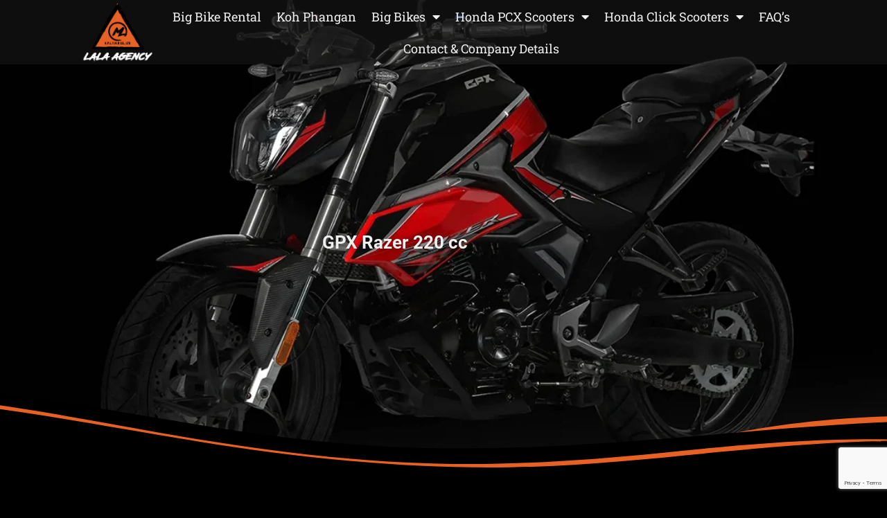

--- FILE ---
content_type: text/html; charset=UTF-8
request_url: https://kophanganrent.com/gpx-razer-220/
body_size: 56121
content:
<!doctype html>
<html lang="en-US" prefix="og: https://ogp.me/ns#">
<head>
	<meta charset="UTF-8">
	<meta name="viewport" content="width=device-width, initial-scale=1">
	<link rel="profile" href="https://gmpg.org/xfn/11">
	
<!-- Search Engine Optimization by Rank Math - https://rankmath.com/ -->
<title>GPX Razer 220 &bull; Lala Agency Ko Phangan Rent &bull; 2026</title>
<meta name="description" content="Discover the GPX Razer 220 cc, the perfect balance between performance &amp; efficiency. GPX Razer 220 cc packs a punch with its 220 cc engine."/>
<meta name="robots" content="follow, index, max-snippet:-1, max-video-preview:-1, max-image-preview:large"/>
<link rel="canonical" href="https://kophanganrent.com/gpx-razer-220/" />
<meta property="og:locale" content="en_US" />
<meta property="og:type" content="article" />
<meta property="og:title" content="GPX Razer 220 • Lala Agency Ko Phangan Rent • 2023" />
<meta property="og:description" content="Discover the GPX Razer 220 cc, the perfect balance between performance &amp; efficiency. GPX Razer 220 cc packs a punch with its 220 cc engine." />
<meta property="og:url" content="https://kophanganrent.com/gpx-razer-220/" />
<meta property="og:site_name" content="Lala Agency Ko Phangan Rent" />
<meta property="article:publisher" content="https://www.facebook.com/lalaagency" />
<meta property="og:updated_time" content="2026-01-18T14:50:59+00:00" />
<meta property="og:image" content="https://kophanganrent.com/wp-content/uploads/2023/09/GPX-Razer-220-cc_13.webp" />
<meta property="og:image:secure_url" content="https://kophanganrent.com/wp-content/uploads/2023/09/GPX-Razer-220-cc_13.webp" />
<meta property="og:image:width" content="800" />
<meta property="og:image:height" content="600" />
<meta property="og:image:alt" content="gpx razer 220" />
<meta property="og:image:type" content="image/webp" />
<meta property="article:published_time" content="2023-09-05T22:39:31+00:00" />
<meta property="article:modified_time" content="2026-01-18T14:50:59+00:00" />
<meta name="twitter:card" content="summary_large_image" />
<meta name="twitter:title" content="GPX Razer 220 • Lala Agency Ko Phangan Rent • 2023" />
<meta name="twitter:description" content="Discover the GPX Razer 220 cc, the perfect balance between performance &amp; efficiency. GPX Razer 220 cc packs a punch with its 220 cc engine." />
<meta name="twitter:image" content="https://kophanganrent.com/wp-content/uploads/2023/09/GPX-Razer-220-cc_13.webp" />
<meta name="twitter:label1" content="Time to read" />
<meta name="twitter:data1" content="18 minutes" />
<script type="application/ld+json" class="rank-math-schema">{"@context":"https://schema.org","@graph":[{"@type":"Organization","@id":"https://kophanganrent.com/#organization","name":"Lala Agency Ko Phangan Rent","sameAs":["https://www.facebook.com/lalaagency"],"logo":{"@type":"ImageObject","@id":"https://kophanganrent.com/#logo","url":"https://kophanganrent.com/wp-content/uploads/2023/09/logo.png","contentUrl":"https://kophanganrent.com/wp-content/uploads/2023/09/logo.png","caption":"Lala Agency Ko Phangan Rent","inLanguage":"en-US","width":"112","height":"112"}},{"@type":"WebSite","@id":"https://kophanganrent.com/#website","url":"https://kophanganrent.com","name":"Lala Agency Ko Phangan Rent","publisher":{"@id":"https://kophanganrent.com/#organization"},"inLanguage":"en-US"},{"@type":"ImageObject","@id":"https://kophanganrent.com/wp-content/uploads/2023/09/GPX-Razer-220-cc_13.webp","url":"https://kophanganrent.com/wp-content/uploads/2023/09/GPX-Razer-220-cc_13.webp","width":"800","height":"600","inLanguage":"en-US"},{"@type":"WebPage","@id":"https://kophanganrent.com/gpx-razer-220/#webpage","url":"https://kophanganrent.com/gpx-razer-220/","name":"GPX Razer 220 &bull; Lala Agency Ko Phangan Rent &bull; 2026","datePublished":"2023-09-05T22:39:31+00:00","dateModified":"2026-01-18T14:50:59+00:00","isPartOf":{"@id":"https://kophanganrent.com/#website"},"primaryImageOfPage":{"@id":"https://kophanganrent.com/wp-content/uploads/2023/09/GPX-Razer-220-cc_13.webp"},"inLanguage":"en-US"},{"@type":"Person","@id":"https://kophanganrent.com/author/kophanganrent_8f7swm/","name":"kophanganrent_8f7swm","url":"https://kophanganrent.com/author/kophanganrent_8f7swm/","image":{"@type":"ImageObject","@id":"https://secure.gravatar.com/avatar/d0e9576789f7e9386b87defe23cebb0f25a44affcbe85257143d7bdaaf175ac5?s=96&amp;d=mm&amp;r=g","url":"https://secure.gravatar.com/avatar/d0e9576789f7e9386b87defe23cebb0f25a44affcbe85257143d7bdaaf175ac5?s=96&amp;d=mm&amp;r=g","caption":"kophanganrent_8f7swm","inLanguage":"en-US"},"sameAs":["https://kophanganrent.com"],"worksFor":{"@id":"https://kophanganrent.com/#organization"}},{"@type":"Article","headline":"GPX Razer 220 &bull; Lala Agency Ko Phangan Rent &bull; 2026","keywords":"gpx razer 220,gpx razer,gpx thailand,gpx razer 220 cc,hire gpx razer","datePublished":"2023-09-05T22:39:31+00:00","dateModified":"2026-01-18T14:50:59+00:00","author":{"@id":"https://kophanganrent.com/author/kophanganrent_8f7swm/","name":"kophanganrent_8f7swm"},"publisher":{"@id":"https://kophanganrent.com/#organization"},"description":"Discover the GPX Razer 220 cc, the perfect balance between performance &amp; efficiency. GPX Razer 220 cc packs a punch with its 220 cc engine.","name":"GPX Razer 220 &bull; Lala Agency Ko Phangan Rent &bull; 2026","@id":"https://kophanganrent.com/gpx-razer-220/#richSnippet","isPartOf":{"@id":"https://kophanganrent.com/gpx-razer-220/#webpage"},"image":{"@id":"https://kophanganrent.com/wp-content/uploads/2023/09/GPX-Razer-220-cc_13.webp"},"inLanguage":"en-US","mainEntityOfPage":{"@id":"https://kophanganrent.com/gpx-razer-220/#webpage"}}]}</script>
<!-- /Rank Math WordPress SEO plugin -->

<link rel='dns-prefetch' href='//www.googletagmanager.com' />
<link rel="alternate" type="application/rss+xml" title="Lala Agency Ko Phangan Rent &raquo; Feed" href="https://kophanganrent.com/feed/" />
<link rel="alternate" type="application/rss+xml" title="Lala Agency Ko Phangan Rent &raquo; Comments Feed" href="https://kophanganrent.com/comments/feed/" />
<link rel="alternate" title="oEmbed (JSON)" type="application/json+oembed" href="https://kophanganrent.com/wp-json/oembed/1.0/embed?url=https%3A%2F%2Fkophanganrent.com%2Fgpx-razer-220%2F" />
<link rel="alternate" title="oEmbed (XML)" type="text/xml+oembed" href="https://kophanganrent.com/wp-json/oembed/1.0/embed?url=https%3A%2F%2Fkophanganrent.com%2Fgpx-razer-220%2F&#038;format=xml" />
<style id='wp-img-auto-sizes-contain-inline-css'>
img:is([sizes=auto i],[sizes^="auto," i]){contain-intrinsic-size:3000px 1500px}
/*# sourceURL=wp-img-auto-sizes-contain-inline-css */
</style>
<style id='wp-emoji-styles-inline-css'>

	img.wp-smiley, img.emoji {
		display: inline !important;
		border: none !important;
		box-shadow: none !important;
		height: 1em !important;
		width: 1em !important;
		margin: 0 0.07em !important;
		vertical-align: -0.1em !important;
		background: none !important;
		padding: 0 !important;
	}
/*# sourceURL=wp-emoji-styles-inline-css */
</style>
<style id='jet-forms-check-in-out-style-inline-css'>
.wp-block-jet-forms-check-in-out div.date-picker-wrapper{background-color:var(--jfb-daterangepicker-container-bg,#fff);color:var(--jfb-daterangepicker-container-text,#aaa)}.wp-block-jet-forms-check-in-out div.date-picker-wrapper .month-wrapper table .day.invalid,.wp-block-jet-forms-check-in-out div.date-picker-wrapper .month-wrapper table .day.valid{background-color:var(--jfb-daterangepicker-days-bg,inherit);color:var(--jfb-daterangepicker-days-text,#333)}.wp-block-jet-forms-check-in-out div.date-picker-wrapper .month-wrapper table .day.toMonth.checked,.wp-block-jet-forms-check-in-out div.date-picker-wrapper .month-wrapper table .day.toMonth.hovering{background-color:var(--jfb-daterangepicker-trace-bg,#9cdbf7);color:var(--jfb-daterangepicker-trace-text,#333)}.wp-block-jet-forms-check-in-out div.date-picker-wrapper .month-wrapper table .day.invalid:not(.checked){opacity:.5}.wp-block-jet-forms-check-in-out div.date-picker-wrapper .month-wrapper table .day.toMonth.real-today{background-color:var(--jfb-daterangepicker-current-day-bg,#ffe684);color:var(--jfb-daterangepicker-current-day-text,#333)}.wp-block-jet-forms-check-in-out div.date-picker-wrapper .first-date-selected,.wp-block-jet-forms-check-in-out div.date-picker-wrapper .last-date-selected{background-color:var(--jfb-daterangepicker-edges-bg,#49e)!important;color:var(--jfb-daterangepicker-edges-text,#fff)!important}

/*# sourceURL=https://kophanganrent.com/wp-content/plugins/jet-booking/assets/js/admin/blocks-view/build/blocks/check-in-out/index.css */
</style>
<style id='jet-booking-calendar-style-inline-css'>
.wp-block-jet-booking-calendar div.date-picker-wrapper{background-color:var(--jet-abaf-calendar-bg-color,#fff);color:var(--jet-abaf-calendar-color,#aaa)}.wp-block-jet-booking-calendar div.date-picker-wrapper .month-wrapper table .day.invalid,.wp-block-jet-booking-calendar div.date-picker-wrapper .month-wrapper table .day.toMonth.valid{background-color:var(--jet-abaf-days-bg-color,inherit);color:var(--jet-abaf-days-color,#333)}.wp-block-jet-booking-calendar div.date-picker-wrapper .month-wrapper table .day.toMonth.checked,.wp-block-jet-booking-calendar div.date-picker-wrapper .month-wrapper table .day.toMonth.hovering{background-color:var(--jet-abaf-selected-trace-bg-color,#9cdbf7);color:var(--jet-abaf-selected-trace-color,#333)}.wp-block-jet-booking-calendar div.date-picker-wrapper .month-wrapper table .day.invalid:not(.checked){opacity:.5}.wp-block-jet-booking-calendar div.date-picker-wrapper .month-wrapper table .day.toMonth.real-today{background-color:var(--jet-abaf-current-day-bg-color,#ffe684);color:var(--jet-abaf-current-day-color,#333)}.wp-block-jet-booking-calendar div.date-picker-wrapper .first-date-selected,.wp-block-jet-booking-calendar div.date-picker-wrapper .last-date-selected{background-color:var(--jet-abaf-selected-edges-bg-color,#49e)!important;color:var(--jet-abaf-selected-edges-color,#fff)!important}

/*# sourceURL=https://kophanganrent.com/wp-content/plugins/jet-booking/assets/js/admin/blocks-view/build/blocks/calendar/index.css */
</style>
<link rel='stylesheet' id='jet-engine-frontend-css' href='https://kophanganrent.com/wp-content/plugins/jet-engine/assets/css/frontend.css?ver=3.8.2.1' media='all' />
<style id='global-styles-inline-css'>
:root{--wp--preset--aspect-ratio--square: 1;--wp--preset--aspect-ratio--4-3: 4/3;--wp--preset--aspect-ratio--3-4: 3/4;--wp--preset--aspect-ratio--3-2: 3/2;--wp--preset--aspect-ratio--2-3: 2/3;--wp--preset--aspect-ratio--16-9: 16/9;--wp--preset--aspect-ratio--9-16: 9/16;--wp--preset--color--black: #000000;--wp--preset--color--cyan-bluish-gray: #abb8c3;--wp--preset--color--white: #ffffff;--wp--preset--color--pale-pink: #f78da7;--wp--preset--color--vivid-red: #cf2e2e;--wp--preset--color--luminous-vivid-orange: #ff6900;--wp--preset--color--luminous-vivid-amber: #fcb900;--wp--preset--color--light-green-cyan: #7bdcb5;--wp--preset--color--vivid-green-cyan: #00d084;--wp--preset--color--pale-cyan-blue: #8ed1fc;--wp--preset--color--vivid-cyan-blue: #0693e3;--wp--preset--color--vivid-purple: #9b51e0;--wp--preset--gradient--vivid-cyan-blue-to-vivid-purple: linear-gradient(135deg,rgb(6,147,227) 0%,rgb(155,81,224) 100%);--wp--preset--gradient--light-green-cyan-to-vivid-green-cyan: linear-gradient(135deg,rgb(122,220,180) 0%,rgb(0,208,130) 100%);--wp--preset--gradient--luminous-vivid-amber-to-luminous-vivid-orange: linear-gradient(135deg,rgb(252,185,0) 0%,rgb(255,105,0) 100%);--wp--preset--gradient--luminous-vivid-orange-to-vivid-red: linear-gradient(135deg,rgb(255,105,0) 0%,rgb(207,46,46) 100%);--wp--preset--gradient--very-light-gray-to-cyan-bluish-gray: linear-gradient(135deg,rgb(238,238,238) 0%,rgb(169,184,195) 100%);--wp--preset--gradient--cool-to-warm-spectrum: linear-gradient(135deg,rgb(74,234,220) 0%,rgb(151,120,209) 20%,rgb(207,42,186) 40%,rgb(238,44,130) 60%,rgb(251,105,98) 80%,rgb(254,248,76) 100%);--wp--preset--gradient--blush-light-purple: linear-gradient(135deg,rgb(255,206,236) 0%,rgb(152,150,240) 100%);--wp--preset--gradient--blush-bordeaux: linear-gradient(135deg,rgb(254,205,165) 0%,rgb(254,45,45) 50%,rgb(107,0,62) 100%);--wp--preset--gradient--luminous-dusk: linear-gradient(135deg,rgb(255,203,112) 0%,rgb(199,81,192) 50%,rgb(65,88,208) 100%);--wp--preset--gradient--pale-ocean: linear-gradient(135deg,rgb(255,245,203) 0%,rgb(182,227,212) 50%,rgb(51,167,181) 100%);--wp--preset--gradient--electric-grass: linear-gradient(135deg,rgb(202,248,128) 0%,rgb(113,206,126) 100%);--wp--preset--gradient--midnight: linear-gradient(135deg,rgb(2,3,129) 0%,rgb(40,116,252) 100%);--wp--preset--font-size--small: 13px;--wp--preset--font-size--medium: 20px;--wp--preset--font-size--large: 36px;--wp--preset--font-size--x-large: 42px;--wp--preset--spacing--20: 0.44rem;--wp--preset--spacing--30: 0.67rem;--wp--preset--spacing--40: 1rem;--wp--preset--spacing--50: 1.5rem;--wp--preset--spacing--60: 2.25rem;--wp--preset--spacing--70: 3.38rem;--wp--preset--spacing--80: 5.06rem;--wp--preset--shadow--natural: 6px 6px 9px rgba(0, 0, 0, 0.2);--wp--preset--shadow--deep: 12px 12px 50px rgba(0, 0, 0, 0.4);--wp--preset--shadow--sharp: 6px 6px 0px rgba(0, 0, 0, 0.2);--wp--preset--shadow--outlined: 6px 6px 0px -3px rgb(255, 255, 255), 6px 6px rgb(0, 0, 0);--wp--preset--shadow--crisp: 6px 6px 0px rgb(0, 0, 0);}:root { --wp--style--global--content-size: 800px;--wp--style--global--wide-size: 1200px; }:where(body) { margin: 0; }.wp-site-blocks > .alignleft { float: left; margin-right: 2em; }.wp-site-blocks > .alignright { float: right; margin-left: 2em; }.wp-site-blocks > .aligncenter { justify-content: center; margin-left: auto; margin-right: auto; }:where(.wp-site-blocks) > * { margin-block-start: 24px; margin-block-end: 0; }:where(.wp-site-blocks) > :first-child { margin-block-start: 0; }:where(.wp-site-blocks) > :last-child { margin-block-end: 0; }:root { --wp--style--block-gap: 24px; }:root :where(.is-layout-flow) > :first-child{margin-block-start: 0;}:root :where(.is-layout-flow) > :last-child{margin-block-end: 0;}:root :where(.is-layout-flow) > *{margin-block-start: 24px;margin-block-end: 0;}:root :where(.is-layout-constrained) > :first-child{margin-block-start: 0;}:root :where(.is-layout-constrained) > :last-child{margin-block-end: 0;}:root :where(.is-layout-constrained) > *{margin-block-start: 24px;margin-block-end: 0;}:root :where(.is-layout-flex){gap: 24px;}:root :where(.is-layout-grid){gap: 24px;}.is-layout-flow > .alignleft{float: left;margin-inline-start: 0;margin-inline-end: 2em;}.is-layout-flow > .alignright{float: right;margin-inline-start: 2em;margin-inline-end: 0;}.is-layout-flow > .aligncenter{margin-left: auto !important;margin-right: auto !important;}.is-layout-constrained > .alignleft{float: left;margin-inline-start: 0;margin-inline-end: 2em;}.is-layout-constrained > .alignright{float: right;margin-inline-start: 2em;margin-inline-end: 0;}.is-layout-constrained > .aligncenter{margin-left: auto !important;margin-right: auto !important;}.is-layout-constrained > :where(:not(.alignleft):not(.alignright):not(.alignfull)){max-width: var(--wp--style--global--content-size);margin-left: auto !important;margin-right: auto !important;}.is-layout-constrained > .alignwide{max-width: var(--wp--style--global--wide-size);}body .is-layout-flex{display: flex;}.is-layout-flex{flex-wrap: wrap;align-items: center;}.is-layout-flex > :is(*, div){margin: 0;}body .is-layout-grid{display: grid;}.is-layout-grid > :is(*, div){margin: 0;}body{padding-top: 0px;padding-right: 0px;padding-bottom: 0px;padding-left: 0px;}a:where(:not(.wp-element-button)){text-decoration: underline;}:root :where(.wp-element-button, .wp-block-button__link){background-color: #32373c;border-width: 0;color: #fff;font-family: inherit;font-size: inherit;font-style: inherit;font-weight: inherit;letter-spacing: inherit;line-height: inherit;padding-top: calc(0.667em + 2px);padding-right: calc(1.333em + 2px);padding-bottom: calc(0.667em + 2px);padding-left: calc(1.333em + 2px);text-decoration: none;text-transform: inherit;}.has-black-color{color: var(--wp--preset--color--black) !important;}.has-cyan-bluish-gray-color{color: var(--wp--preset--color--cyan-bluish-gray) !important;}.has-white-color{color: var(--wp--preset--color--white) !important;}.has-pale-pink-color{color: var(--wp--preset--color--pale-pink) !important;}.has-vivid-red-color{color: var(--wp--preset--color--vivid-red) !important;}.has-luminous-vivid-orange-color{color: var(--wp--preset--color--luminous-vivid-orange) !important;}.has-luminous-vivid-amber-color{color: var(--wp--preset--color--luminous-vivid-amber) !important;}.has-light-green-cyan-color{color: var(--wp--preset--color--light-green-cyan) !important;}.has-vivid-green-cyan-color{color: var(--wp--preset--color--vivid-green-cyan) !important;}.has-pale-cyan-blue-color{color: var(--wp--preset--color--pale-cyan-blue) !important;}.has-vivid-cyan-blue-color{color: var(--wp--preset--color--vivid-cyan-blue) !important;}.has-vivid-purple-color{color: var(--wp--preset--color--vivid-purple) !important;}.has-black-background-color{background-color: var(--wp--preset--color--black) !important;}.has-cyan-bluish-gray-background-color{background-color: var(--wp--preset--color--cyan-bluish-gray) !important;}.has-white-background-color{background-color: var(--wp--preset--color--white) !important;}.has-pale-pink-background-color{background-color: var(--wp--preset--color--pale-pink) !important;}.has-vivid-red-background-color{background-color: var(--wp--preset--color--vivid-red) !important;}.has-luminous-vivid-orange-background-color{background-color: var(--wp--preset--color--luminous-vivid-orange) !important;}.has-luminous-vivid-amber-background-color{background-color: var(--wp--preset--color--luminous-vivid-amber) !important;}.has-light-green-cyan-background-color{background-color: var(--wp--preset--color--light-green-cyan) !important;}.has-vivid-green-cyan-background-color{background-color: var(--wp--preset--color--vivid-green-cyan) !important;}.has-pale-cyan-blue-background-color{background-color: var(--wp--preset--color--pale-cyan-blue) !important;}.has-vivid-cyan-blue-background-color{background-color: var(--wp--preset--color--vivid-cyan-blue) !important;}.has-vivid-purple-background-color{background-color: var(--wp--preset--color--vivid-purple) !important;}.has-black-border-color{border-color: var(--wp--preset--color--black) !important;}.has-cyan-bluish-gray-border-color{border-color: var(--wp--preset--color--cyan-bluish-gray) !important;}.has-white-border-color{border-color: var(--wp--preset--color--white) !important;}.has-pale-pink-border-color{border-color: var(--wp--preset--color--pale-pink) !important;}.has-vivid-red-border-color{border-color: var(--wp--preset--color--vivid-red) !important;}.has-luminous-vivid-orange-border-color{border-color: var(--wp--preset--color--luminous-vivid-orange) !important;}.has-luminous-vivid-amber-border-color{border-color: var(--wp--preset--color--luminous-vivid-amber) !important;}.has-light-green-cyan-border-color{border-color: var(--wp--preset--color--light-green-cyan) !important;}.has-vivid-green-cyan-border-color{border-color: var(--wp--preset--color--vivid-green-cyan) !important;}.has-pale-cyan-blue-border-color{border-color: var(--wp--preset--color--pale-cyan-blue) !important;}.has-vivid-cyan-blue-border-color{border-color: var(--wp--preset--color--vivid-cyan-blue) !important;}.has-vivid-purple-border-color{border-color: var(--wp--preset--color--vivid-purple) !important;}.has-vivid-cyan-blue-to-vivid-purple-gradient-background{background: var(--wp--preset--gradient--vivid-cyan-blue-to-vivid-purple) !important;}.has-light-green-cyan-to-vivid-green-cyan-gradient-background{background: var(--wp--preset--gradient--light-green-cyan-to-vivid-green-cyan) !important;}.has-luminous-vivid-amber-to-luminous-vivid-orange-gradient-background{background: var(--wp--preset--gradient--luminous-vivid-amber-to-luminous-vivid-orange) !important;}.has-luminous-vivid-orange-to-vivid-red-gradient-background{background: var(--wp--preset--gradient--luminous-vivid-orange-to-vivid-red) !important;}.has-very-light-gray-to-cyan-bluish-gray-gradient-background{background: var(--wp--preset--gradient--very-light-gray-to-cyan-bluish-gray) !important;}.has-cool-to-warm-spectrum-gradient-background{background: var(--wp--preset--gradient--cool-to-warm-spectrum) !important;}.has-blush-light-purple-gradient-background{background: var(--wp--preset--gradient--blush-light-purple) !important;}.has-blush-bordeaux-gradient-background{background: var(--wp--preset--gradient--blush-bordeaux) !important;}.has-luminous-dusk-gradient-background{background: var(--wp--preset--gradient--luminous-dusk) !important;}.has-pale-ocean-gradient-background{background: var(--wp--preset--gradient--pale-ocean) !important;}.has-electric-grass-gradient-background{background: var(--wp--preset--gradient--electric-grass) !important;}.has-midnight-gradient-background{background: var(--wp--preset--gradient--midnight) !important;}.has-small-font-size{font-size: var(--wp--preset--font-size--small) !important;}.has-medium-font-size{font-size: var(--wp--preset--font-size--medium) !important;}.has-large-font-size{font-size: var(--wp--preset--font-size--large) !important;}.has-x-large-font-size{font-size: var(--wp--preset--font-size--x-large) !important;}
:root :where(.wp-block-pullquote){font-size: 1.5em;line-height: 1.6;}
/*# sourceURL=global-styles-inline-css */
</style>
<link rel='stylesheet' id='hello-elementor-css' href='https://kophanganrent.com/wp-content/themes/hello-elementor/assets/css/reset.css?ver=3.4.5' media='all' />
<link rel='stylesheet' id='hello-elementor-theme-style-css' href='https://kophanganrent.com/wp-content/themes/hello-elementor/assets/css/theme.css?ver=3.4.5' media='all' />
<link rel='stylesheet' id='hello-elementor-header-footer-css' href='https://kophanganrent.com/wp-content/themes/hello-elementor/assets/css/header-footer.css?ver=3.4.5' media='all' />
<link rel='stylesheet' id='elementor-frontend-css' href='https://kophanganrent.com/wp-content/plugins/elementor/assets/css/frontend.min.css?ver=3.34.1' media='all' />
<link rel='stylesheet' id='elementor-post-5-css' href='https://kophanganrent.com/wp-content/uploads/elementor/css/post-5.css?ver=1768458605' media='all' />
<link rel='stylesheet' id='jet-fb-option-field-select-css' href='https://kophanganrent.com/wp-content/plugins/jetformbuilder/modules/option-field/assets/build/select.css?ver=0edd78a6f12e2b918b82' media='all' />
<link rel='stylesheet' id='jet-fb-option-field-checkbox-css' href='https://kophanganrent.com/wp-content/plugins/jetformbuilder/modules/option-field/assets/build/checkbox.css?ver=6e25adbbae5a5d1bb65e' media='all' />
<link rel='stylesheet' id='jet-fb-option-field-radio-css' href='https://kophanganrent.com/wp-content/plugins/jetformbuilder/modules/option-field/assets/build/radio.css?ver=7c6d0d4d7df91e6bd6a4' media='all' />
<link rel='stylesheet' id='jet-fb-advanced-choices-css' href='https://kophanganrent.com/wp-content/plugins/jetformbuilder/modules/advanced-choices/assets/build/main.css?ver=ca05550a7cac3b9b55a3' media='all' />
<link rel='stylesheet' id='jet-fb-wysiwyg-css' href='https://kophanganrent.com/wp-content/plugins/jetformbuilder/modules/wysiwyg/assets/build/wysiwyg.css?ver=5a4d16fb6d7a94700261' media='all' />
<link rel='stylesheet' id='jet-fb-switcher-css' href='https://kophanganrent.com/wp-content/plugins/jetformbuilder/modules/switcher/assets/build/switcher.css?ver=06c887a8b9195e5a119d' media='all' />
<link rel='stylesheet' id='widget-image-css' href='https://kophanganrent.com/wp-content/plugins/elementor/assets/css/widget-image.min.css?ver=3.34.1' media='all' />
<link rel='stylesheet' id='widget-nav-menu-css' href='https://kophanganrent.com/wp-content/plugins/elementor-pro/assets/css/widget-nav-menu.min.css?ver=3.34.0' media='all' />
<link rel='stylesheet' id='e-sticky-css' href='https://kophanganrent.com/wp-content/plugins/elementor-pro/assets/css/modules/sticky.min.css?ver=3.34.0' media='all' />
<link rel='stylesheet' id='e-motion-fx-css' href='https://kophanganrent.com/wp-content/plugins/elementor-pro/assets/css/modules/motion-fx.min.css?ver=3.34.0' media='all' />
<link rel='stylesheet' id='widget-spacer-css' href='https://kophanganrent.com/wp-content/plugins/elementor/assets/css/widget-spacer.min.css?ver=3.34.1' media='all' />
<link rel='stylesheet' id='widget-heading-css' href='https://kophanganrent.com/wp-content/plugins/elementor/assets/css/widget-heading.min.css?ver=3.34.1' media='all' />
<link rel='stylesheet' id='elementor-icons-css' href='https://kophanganrent.com/wp-content/plugins/elementor/assets/lib/eicons/css/elementor-icons.min.css?ver=5.45.0' media='all' />
<link rel='stylesheet' id='swiper-css' href='https://kophanganrent.com/wp-content/plugins/elementor/assets/lib/swiper/v8/css/swiper.min.css?ver=8.4.5' media='all' />
<link rel='stylesheet' id='e-swiper-css' href='https://kophanganrent.com/wp-content/plugins/elementor/assets/css/conditionals/e-swiper.min.css?ver=3.34.1' media='all' />
<link rel='stylesheet' id='widget-gallery-css' href='https://kophanganrent.com/wp-content/plugins/elementor-pro/assets/css/widget-gallery.min.css?ver=3.34.0' media='all' />
<link rel='stylesheet' id='elementor-gallery-css' href='https://kophanganrent.com/wp-content/plugins/elementor/assets/lib/e-gallery/css/e-gallery.min.css?ver=1.2.0' media='all' />
<link rel='stylesheet' id='e-transitions-css' href='https://kophanganrent.com/wp-content/plugins/elementor-pro/assets/css/conditionals/transitions.min.css?ver=3.34.0' media='all' />
<link rel='stylesheet' id='widget-video-css' href='https://kophanganrent.com/wp-content/plugins/elementor/assets/css/widget-video.min.css?ver=3.34.1' media='all' />
<link rel='stylesheet' id='widget-icon-list-css' href='https://kophanganrent.com/wp-content/plugins/elementor/assets/css/widget-icon-list.min.css?ver=3.34.1' media='all' />
<link rel='stylesheet' id='widget-testimonial-carousel-css' href='https://kophanganrent.com/wp-content/plugins/elementor-pro/assets/css/widget-testimonial-carousel.min.css?ver=3.34.0' media='all' />
<link rel='stylesheet' id='widget-reviews-css' href='https://kophanganrent.com/wp-content/plugins/elementor-pro/assets/css/widget-reviews.min.css?ver=3.34.0' media='all' />
<link rel='stylesheet' id='widget-star-rating-css' href='https://kophanganrent.com/wp-content/plugins/elementor/assets/css/widget-star-rating.min.css?ver=3.34.1' media='all' />
<link rel='stylesheet' id='widget-carousel-module-base-css' href='https://kophanganrent.com/wp-content/plugins/elementor-pro/assets/css/widget-carousel-module-base.min.css?ver=3.34.0' media='all' />
<link rel='stylesheet' id='widget-menu-anchor-css' href='https://kophanganrent.com/wp-content/plugins/elementor/assets/css/widget-menu-anchor.min.css?ver=3.34.1' media='all' />
<link rel='stylesheet' id='jet-form-builder-frontend-css' href='https://kophanganrent.com/wp-content/plugins/jetformbuilder/assets/build/frontend/main.css?ver=3.5.6' media='all' />
<link rel='stylesheet' id='elementor-post-1125-css' href='https://kophanganrent.com/wp-content/uploads/elementor/css/post-1125.css?ver=1768747886' media='all' />
<link rel='stylesheet' id='elementor-post-5339-css' href='https://kophanganrent.com/wp-content/uploads/elementor/css/post-5339.css?ver=1768458606' media='all' />
<link rel='stylesheet' id='elementor-post-38-css' href='https://kophanganrent.com/wp-content/uploads/elementor/css/post-38.css?ver=1768458606' media='all' />
<link rel='stylesheet' id='elementor-gf-local-roboto-css' href='https://kophanganrent.com/wp-content/uploads/elementor/google-fonts/css/roboto.css?ver=1747637873' media='all' />
<link rel='stylesheet' id='elementor-gf-local-robotoslab-css' href='https://kophanganrent.com/wp-content/uploads/elementor/google-fonts/css/robotoslab.css?ver=1747637901' media='all' />
<link rel='stylesheet' id='elementor-gf-local-robotocondensed-css' href='https://kophanganrent.com/wp-content/uploads/elementor/google-fonts/css/robotocondensed.css?ver=1747637996' media='all' />
<link rel='stylesheet' id='elementor-icons-shared-0-css' href='https://kophanganrent.com/wp-content/plugins/elementor/assets/lib/font-awesome/css/fontawesome.min.css?ver=5.15.3' media='all' />
<link rel='stylesheet' id='elementor-icons-fa-solid-css' href='https://kophanganrent.com/wp-content/plugins/elementor/assets/lib/font-awesome/css/solid.min.css?ver=5.15.3' media='all' />
<script src="https://kophanganrent.com/wp-includes/js/jquery/jquery.min.js?ver=3.7.1" id="jquery-core-js"></script>
<script src="https://kophanganrent.com/wp-includes/js/jquery/jquery-migrate.min.js?ver=3.4.1" id="jquery-migrate-js"></script>

<!-- Google tag (gtag.js) snippet added by Site Kit -->
<!-- Google Analytics snippet added by Site Kit -->
<script src="https://www.googletagmanager.com/gtag/js?id=G-7Z3FEDW219" id="google_gtagjs-js" async></script>
<script id="google_gtagjs-js-after">
window.dataLayer = window.dataLayer || [];function gtag(){dataLayer.push(arguments);}
gtag("set","linker",{"domains":["kophanganrent.com"]});
gtag("js", new Date());
gtag("set", "developer_id.dZTNiMT", true);
gtag("config", "G-7Z3FEDW219");
//# sourceURL=google_gtagjs-js-after
</script>
<link rel="https://api.w.org/" href="https://kophanganrent.com/wp-json/" /><link rel="alternate" title="JSON" type="application/json" href="https://kophanganrent.com/wp-json/wp/v2/pages/1125" /><link rel="EditURI" type="application/rsd+xml" title="RSD" href="https://kophanganrent.com/xmlrpc.php?rsd" />
<meta name="generator" content="WordPress 6.9" />
<link rel='shortlink' href='https://kophanganrent.com/?p=1125' />
<meta name="generator" content="Site Kit by Google 1.170.0" /><meta name="generator" content="Elementor 3.34.1; features: additional_custom_breakpoints; settings: css_print_method-external, google_font-enabled, font_display-swap">
			<style>
				.e-con.e-parent:nth-of-type(n+4):not(.e-lazyloaded):not(.e-no-lazyload),
				.e-con.e-parent:nth-of-type(n+4):not(.e-lazyloaded):not(.e-no-lazyload) * {
					background-image: none !important;
				}
				@media screen and (max-height: 1024px) {
					.e-con.e-parent:nth-of-type(n+3):not(.e-lazyloaded):not(.e-no-lazyload),
					.e-con.e-parent:nth-of-type(n+3):not(.e-lazyloaded):not(.e-no-lazyload) * {
						background-image: none !important;
					}
				}
				@media screen and (max-height: 640px) {
					.e-con.e-parent:nth-of-type(n+2):not(.e-lazyloaded):not(.e-no-lazyload),
					.e-con.e-parent:nth-of-type(n+2):not(.e-lazyloaded):not(.e-no-lazyload) * {
						background-image: none !important;
					}
				}
			</style>
			
<!-- Google Tag Manager snippet added by Site Kit -->
<script>
			( function( w, d, s, l, i ) {
				w[l] = w[l] || [];
				w[l].push( {'gtm.start': new Date().getTime(), event: 'gtm.js'} );
				var f = d.getElementsByTagName( s )[0],
					j = d.createElement( s ), dl = l != 'dataLayer' ? '&l=' + l : '';
				j.async = true;
				j.src = 'https://www.googletagmanager.com/gtm.js?id=' + i + dl;
				f.parentNode.insertBefore( j, f );
			} )( window, document, 'script', 'dataLayer', 'GTM-KD6GC4R' );
			
</script>

<!-- End Google Tag Manager snippet added by Site Kit -->
			<meta name="theme-color" content="#000000">
			<link rel="icon" href="https://kophanganrent.com/wp-content/uploads/2023/01/logo-fv-icon-512x512-1-100x100.png" sizes="32x32" />
<link rel="icon" href="https://kophanganrent.com/wp-content/uploads/2023/01/logo-fv-icon-512x512-1-300x300.png" sizes="192x192" />
<link rel="apple-touch-icon" href="https://kophanganrent.com/wp-content/uploads/2023/01/logo-fv-icon-512x512-1-300x300.png" />
<meta name="msapplication-TileImage" content="https://kophanganrent.com/wp-content/uploads/2023/01/logo-fv-icon-512x512-1-300x300.png" />
</head>
<body class="wp-singular page-template page-template-elementor_header_footer page page-id-1125 wp-embed-responsive wp-theme-hello-elementor hello-elementor-default elementor-default elementor-template-full-width elementor-kit-5 elementor-page elementor-page-1125">

		<!-- Google Tag Manager (noscript) snippet added by Site Kit -->
		<noscript>
			<iframe src="https://www.googletagmanager.com/ns.html?id=GTM-KD6GC4R" height="0" width="0" style="display:none;visibility:hidden"></iframe>
		</noscript>
		<!-- End Google Tag Manager (noscript) snippet added by Site Kit -->
		
<a class="skip-link screen-reader-text" href="#content">Skip to content</a>

		<header data-elementor-type="header" data-elementor-id="5339" class="elementor elementor-5339 elementor-location-header" data-elementor-post-type="elementor_library">
					<section class="elementor-section elementor-top-section elementor-element elementor-element-6344418 elementor-section-height-min-height elementor-section-full_width elementor-section-height-default elementor-section-items-middle" data-id="6344418" data-element_type="section" data-settings="{&quot;jet_parallax_layout_list&quot;:[],&quot;background_background&quot;:&quot;classic&quot;,&quot;motion_fx_motion_fx_scrolling&quot;:&quot;yes&quot;,&quot;sticky&quot;:&quot;top&quot;,&quot;sticky_effects_offset&quot;:220,&quot;motion_fx_devices&quot;:[&quot;desktop&quot;,&quot;tablet&quot;,&quot;mobile&quot;],&quot;sticky_on&quot;:[&quot;desktop&quot;,&quot;tablet&quot;,&quot;mobile&quot;],&quot;sticky_offset&quot;:0,&quot;sticky_anchor_link_offset&quot;:0}">
						<div class="elementor-container elementor-column-gap-default">
					<div class="elementor-column elementor-col-50 elementor-top-column elementor-element elementor-element-3dd32a5" data-id="3dd32a5" data-element_type="column">
			<div class="elementor-widget-wrap elementor-element-populated">
						<div class="elementor-element elementor-element-a5f1c5f logo elementor-widget elementor-widget-image" data-id="a5f1c5f" data-element_type="widget" data-widget_type="image.default">
				<div class="elementor-widget-container">
																<a href="https://kophanganrent.com/">
							<img width="150" height="100" src="https://kophanganrent.com/wp-content/uploads/2023/09/logoheaderwhitetext.png" class="attachment-full size-full wp-image-2279" alt="" />								</a>
															</div>
				</div>
					</div>
		</div>
				<div class="elementor-column elementor-col-50 elementor-top-column elementor-element elementor-element-ec93f6e" data-id="ec93f6e" data-element_type="column">
			<div class="elementor-widget-wrap elementor-element-populated">
						<div class="elementor-element elementor-element-57dc183 elementor-nav-menu__align-center elementor-nav-menu--dropdown-tablet elementor-nav-menu__text-align-aside elementor-nav-menu--toggle elementor-nav-menu--burger elementor-widget elementor-widget-nav-menu" data-id="57dc183" data-element_type="widget" data-settings="{&quot;layout&quot;:&quot;horizontal&quot;,&quot;submenu_icon&quot;:{&quot;value&quot;:&quot;&lt;i class=\&quot;fas fa-caret-down\&quot; aria-hidden=\&quot;true\&quot;&gt;&lt;\/i&gt;&quot;,&quot;library&quot;:&quot;fa-solid&quot;},&quot;toggle&quot;:&quot;burger&quot;}" data-widget_type="nav-menu.default">
				<div class="elementor-widget-container">
								<nav aria-label="Menu" class="elementor-nav-menu--main elementor-nav-menu__container elementor-nav-menu--layout-horizontal e--pointer-underline e--animation-fade">
				<ul id="menu-1-57dc183" class="elementor-nav-menu"><li class="menu-item menu-item-type-post_type menu-item-object-page menu-item-home menu-item-5308"><a href="https://kophanganrent.com/" class="elementor-item">Big Bike Rental</a></li>
<li class="menu-item menu-item-type-post_type menu-item-object-page menu-item-5302"><a href="https://kophanganrent.com/koh-phangan/" class="elementor-item">Koh Phangan</a></li>
<li class="menu-item menu-item-type-custom menu-item-object-custom current-menu-ancestor current-menu-parent menu-item-has-children menu-item-5310"><a href="#" class="elementor-item elementor-item-anchor">Big Bikes</a>
<ul class="sub-menu elementor-nav-menu--dropdown">
	<li class="menu-item menu-item-type-post_type menu-item-object-page menu-item-5331"><a href="https://kophanganrent.com/keeway-superlight-200/" class="elementor-sub-item">Keeway Superlight 200</a></li>
	<li class="menu-item menu-item-type-post_type menu-item-object-page menu-item-5332"><a href="https://kophanganrent.com/gpx-gentleman-200/" class="elementor-sub-item">GPX Gentleman 200</a></li>
	<li class="menu-item menu-item-type-post_type menu-item-object-page current-menu-item page_item page-item-1125 current_page_item menu-item-5333"><a href="https://kophanganrent.com/gpx-razer-220/" aria-current="page" class="elementor-sub-item elementor-item-active">GPX Razer 220</a></li>
	<li class="menu-item menu-item-type-post_type menu-item-object-page menu-item-5334"><a href="https://kophanganrent.com/gpx-legend-250/" class="elementor-sub-item">GPX Legend 250</a></li>
	<li class="menu-item menu-item-type-post_type menu-item-object-page menu-item-5335"><a href="https://kophanganrent.com/gpx-mad-300/" class="elementor-sub-item">GPX Mad 300</a></li>
	<li class="menu-item menu-item-type-post_type menu-item-object-page menu-item-5336"><a href="https://kophanganrent.com/gpx-mad-max-300/" class="elementor-sub-item">GPX Mad Max 300</a></li>
	<li class="menu-item menu-item-type-post_type menu-item-object-page menu-item-5337"><a href="https://kophanganrent.com/honda-cbr-500/" class="elementor-sub-item">Honda CBR 500</a></li>
	<li class="menu-item menu-item-type-post_type menu-item-object-page menu-item-6148"><a href="https://kophanganrent.com/kawasaki-z300/" class="elementor-sub-item">Kawasaki Z300</a></li>
</ul>
</li>
<li class="menu-item menu-item-type-custom menu-item-object-custom menu-item-has-children menu-item-5312"><a href="#" class="elementor-item elementor-item-anchor">Honda PCX Scooters</a>
<ul class="sub-menu elementor-nav-menu--dropdown">
	<li class="menu-item menu-item-type-post_type menu-item-object-page menu-item-5330"><a href="https://kophanganrent.com/honda-pcx-160-abs/" class="elementor-sub-item">Honda PCX 160 ABS</a></li>
	<li class="menu-item menu-item-type-post_type menu-item-object-page menu-item-5328"><a href="https://kophanganrent.com/honda-pcx-150-white/" class="elementor-sub-item">Honda PCX 150 White</a></li>
	<li class="menu-item menu-item-type-post_type menu-item-object-page menu-item-5329"><a href="https://kophanganrent.com/honda-pcx-150-black/" class="elementor-sub-item">Honda PCX 150 Black</a></li>
</ul>
</li>
<li class="menu-item menu-item-type-custom menu-item-object-custom menu-item-has-children menu-item-5311"><a href="#" class="elementor-item elementor-item-anchor">Honda Click Scooters</a>
<ul class="sub-menu elementor-nav-menu--dropdown">
	<li class="menu-item menu-item-type-post_type menu-item-object-page menu-item-5327"><a href="https://kophanganrent.com/honda-click-160-abs/" class="elementor-sub-item">Honda Click 160 ABS</a></li>
	<li class="menu-item menu-item-type-post_type menu-item-object-page menu-item-5326"><a href="https://kophanganrent.com/honda-click-125i-military/" class="elementor-sub-item">Honda Click 125i Military</a></li>
	<li class="menu-item menu-item-type-post_type menu-item-object-page menu-item-5325"><a href="https://kophanganrent.com/honda-click-125i-classic/" class="elementor-sub-item">Honda Click 125i Classic</a></li>
	<li class="menu-item menu-item-type-post_type menu-item-object-page menu-item-5322"><a href="https://kophanganrent.com/honda-click-125i-black-2019/" class="elementor-sub-item">Honda Click 125i Black 2019</a></li>
	<li class="menu-item menu-item-type-post_type menu-item-object-page menu-item-5323"><a href="https://kophanganrent.com/honda-click-125i-blue/" class="elementor-sub-item">Honda Click 125i Blue</a></li>
	<li class="menu-item menu-item-type-post_type menu-item-object-page menu-item-5324"><a href="https://kophanganrent.com/honda-click-125i-black/" class="elementor-sub-item">Honda Click 125i Black</a></li>
</ul>
</li>
<li class="menu-item menu-item-type-post_type menu-item-object-page menu-item-6923"><a href="https://kophanganrent.com/faqs/" class="elementor-item">FAQ’s</a></li>
<li class="menu-item menu-item-type-post_type menu-item-object-page menu-item-7151"><a href="https://kophanganrent.com/contact-company-details/" class="elementor-item">Contact &#038; Company Details</a></li>
</ul>			</nav>
					<div class="elementor-menu-toggle" role="button" tabindex="0" aria-label="Menu Toggle" aria-expanded="false">
			<i aria-hidden="true" role="presentation" class="elementor-menu-toggle__icon--open eicon-menu-bar"></i><i aria-hidden="true" role="presentation" class="elementor-menu-toggle__icon--close eicon-close"></i>		</div>
					<nav class="elementor-nav-menu--dropdown elementor-nav-menu__container" aria-hidden="true">
				<ul id="menu-2-57dc183" class="elementor-nav-menu"><li class="menu-item menu-item-type-post_type menu-item-object-page menu-item-home menu-item-5308"><a href="https://kophanganrent.com/" class="elementor-item" tabindex="-1">Big Bike Rental</a></li>
<li class="menu-item menu-item-type-post_type menu-item-object-page menu-item-5302"><a href="https://kophanganrent.com/koh-phangan/" class="elementor-item" tabindex="-1">Koh Phangan</a></li>
<li class="menu-item menu-item-type-custom menu-item-object-custom current-menu-ancestor current-menu-parent menu-item-has-children menu-item-5310"><a href="#" class="elementor-item elementor-item-anchor" tabindex="-1">Big Bikes</a>
<ul class="sub-menu elementor-nav-menu--dropdown">
	<li class="menu-item menu-item-type-post_type menu-item-object-page menu-item-5331"><a href="https://kophanganrent.com/keeway-superlight-200/" class="elementor-sub-item" tabindex="-1">Keeway Superlight 200</a></li>
	<li class="menu-item menu-item-type-post_type menu-item-object-page menu-item-5332"><a href="https://kophanganrent.com/gpx-gentleman-200/" class="elementor-sub-item" tabindex="-1">GPX Gentleman 200</a></li>
	<li class="menu-item menu-item-type-post_type menu-item-object-page current-menu-item page_item page-item-1125 current_page_item menu-item-5333"><a href="https://kophanganrent.com/gpx-razer-220/" aria-current="page" class="elementor-sub-item elementor-item-active" tabindex="-1">GPX Razer 220</a></li>
	<li class="menu-item menu-item-type-post_type menu-item-object-page menu-item-5334"><a href="https://kophanganrent.com/gpx-legend-250/" class="elementor-sub-item" tabindex="-1">GPX Legend 250</a></li>
	<li class="menu-item menu-item-type-post_type menu-item-object-page menu-item-5335"><a href="https://kophanganrent.com/gpx-mad-300/" class="elementor-sub-item" tabindex="-1">GPX Mad 300</a></li>
	<li class="menu-item menu-item-type-post_type menu-item-object-page menu-item-5336"><a href="https://kophanganrent.com/gpx-mad-max-300/" class="elementor-sub-item" tabindex="-1">GPX Mad Max 300</a></li>
	<li class="menu-item menu-item-type-post_type menu-item-object-page menu-item-5337"><a href="https://kophanganrent.com/honda-cbr-500/" class="elementor-sub-item" tabindex="-1">Honda CBR 500</a></li>
	<li class="menu-item menu-item-type-post_type menu-item-object-page menu-item-6148"><a href="https://kophanganrent.com/kawasaki-z300/" class="elementor-sub-item" tabindex="-1">Kawasaki Z300</a></li>
</ul>
</li>
<li class="menu-item menu-item-type-custom menu-item-object-custom menu-item-has-children menu-item-5312"><a href="#" class="elementor-item elementor-item-anchor" tabindex="-1">Honda PCX Scooters</a>
<ul class="sub-menu elementor-nav-menu--dropdown">
	<li class="menu-item menu-item-type-post_type menu-item-object-page menu-item-5330"><a href="https://kophanganrent.com/honda-pcx-160-abs/" class="elementor-sub-item" tabindex="-1">Honda PCX 160 ABS</a></li>
	<li class="menu-item menu-item-type-post_type menu-item-object-page menu-item-5328"><a href="https://kophanganrent.com/honda-pcx-150-white/" class="elementor-sub-item" tabindex="-1">Honda PCX 150 White</a></li>
	<li class="menu-item menu-item-type-post_type menu-item-object-page menu-item-5329"><a href="https://kophanganrent.com/honda-pcx-150-black/" class="elementor-sub-item" tabindex="-1">Honda PCX 150 Black</a></li>
</ul>
</li>
<li class="menu-item menu-item-type-custom menu-item-object-custom menu-item-has-children menu-item-5311"><a href="#" class="elementor-item elementor-item-anchor" tabindex="-1">Honda Click Scooters</a>
<ul class="sub-menu elementor-nav-menu--dropdown">
	<li class="menu-item menu-item-type-post_type menu-item-object-page menu-item-5327"><a href="https://kophanganrent.com/honda-click-160-abs/" class="elementor-sub-item" tabindex="-1">Honda Click 160 ABS</a></li>
	<li class="menu-item menu-item-type-post_type menu-item-object-page menu-item-5326"><a href="https://kophanganrent.com/honda-click-125i-military/" class="elementor-sub-item" tabindex="-1">Honda Click 125i Military</a></li>
	<li class="menu-item menu-item-type-post_type menu-item-object-page menu-item-5325"><a href="https://kophanganrent.com/honda-click-125i-classic/" class="elementor-sub-item" tabindex="-1">Honda Click 125i Classic</a></li>
	<li class="menu-item menu-item-type-post_type menu-item-object-page menu-item-5322"><a href="https://kophanganrent.com/honda-click-125i-black-2019/" class="elementor-sub-item" tabindex="-1">Honda Click 125i Black 2019</a></li>
	<li class="menu-item menu-item-type-post_type menu-item-object-page menu-item-5323"><a href="https://kophanganrent.com/honda-click-125i-blue/" class="elementor-sub-item" tabindex="-1">Honda Click 125i Blue</a></li>
	<li class="menu-item menu-item-type-post_type menu-item-object-page menu-item-5324"><a href="https://kophanganrent.com/honda-click-125i-black/" class="elementor-sub-item" tabindex="-1">Honda Click 125i Black</a></li>
</ul>
</li>
<li class="menu-item menu-item-type-post_type menu-item-object-page menu-item-6923"><a href="https://kophanganrent.com/faqs/" class="elementor-item" tabindex="-1">FAQ’s</a></li>
<li class="menu-item menu-item-type-post_type menu-item-object-page menu-item-7151"><a href="https://kophanganrent.com/contact-company-details/" class="elementor-item" tabindex="-1">Contact &#038; Company Details</a></li>
</ul>			</nav>
						</div>
				</div>
					</div>
		</div>
					</div>
		</section>
				</header>
				<div data-elementor-type="wp-page" data-elementor-id="1125" class="elementor elementor-1125" data-elementor-post-type="page">
						<section class="elementor-section elementor-top-section elementor-element elementor-element-ace0c17 elementor-section-height-min-height elementor-section-boxed elementor-section-height-default elementor-section-items-middle" data-id="ace0c17" data-element_type="section" data-settings="{&quot;jet_parallax_layout_list&quot;:[],&quot;background_background&quot;:&quot;classic&quot;}">
						<div class="elementor-container elementor-column-gap-default">
					<div class="elementor-column elementor-col-100 elementor-top-column elementor-element elementor-element-707f5ca" data-id="707f5ca" data-element_type="column">
			<div class="elementor-widget-wrap elementor-element-populated">
						<div class="elementor-element elementor-element-9910828 elementor-widget elementor-widget-heading" data-id="9910828" data-element_type="widget" data-widget_type="heading.default">
				<div class="elementor-widget-container">
					<h1 class="elementor-heading-title elementor-size-default">GPX Razer 220 cc</h1>				</div>
				</div>
					</div>
		</div>
					</div>
		</section>
				<section class="elementor-section elementor-top-section elementor-element elementor-element-84457fd elementor-section-height-min-height elementor-section-boxed elementor-section-height-default elementor-section-items-middle" data-id="84457fd" data-element_type="section" data-settings="{&quot;jet_parallax_layout_list&quot;:[],&quot;background_background&quot;:&quot;classic&quot;}">
						<div class="elementor-container elementor-column-gap-default">
					<div class="elementor-column elementor-col-100 elementor-top-column elementor-element elementor-element-665a118" data-id="665a118" data-element_type="column">
			<div class="elementor-widget-wrap">
							</div>
		</div>
					</div>
		</section>
				<section class="elementor-section elementor-top-section elementor-element elementor-element-a57cc98 elementor-section-full_width elementor-section-height-min-height elementor-section-height-default elementor-section-items-middle" data-id="a57cc98" data-element_type="section" data-settings="{&quot;jet_parallax_layout_list&quot;:[],&quot;background_background&quot;:&quot;classic&quot;}">
						<div class="elementor-container elementor-column-gap-default">
					<div class="elementor-column elementor-col-33 elementor-top-column elementor-element elementor-element-a8ebde8" data-id="a8ebde8" data-element_type="column" data-settings="{&quot;background_background&quot;:&quot;classic&quot;}">
			<div class="elementor-widget-wrap elementor-element-populated">
					<div class="elementor-background-overlay"></div>
						<div class="elementor-element elementor-element-e0db49d elementor-widget elementor-widget-heading" data-id="e0db49d" data-element_type="widget" data-widget_type="heading.default">
				<div class="elementor-widget-container">
					<h2 class="elementor-heading-title elementor-size-default">Experienced Rider?</h2>				</div>
				</div>
				<div class="elementor-element elementor-element-ddded12 elementor-widget elementor-widget-heading" data-id="ddded12" data-element_type="widget" data-widget_type="heading.default">
				<div class="elementor-widget-container">
					<h2 class="elementor-heading-title elementor-size-default">Big Bikes</h2>				</div>
				</div>
				<div class="elementor-element elementor-element-a156373 elementor-widget elementor-widget-spacer" data-id="a156373" data-element_type="widget" data-widget_type="spacer.default">
				<div class="elementor-widget-container">
							<div class="elementor-spacer">
			<div class="elementor-spacer-inner"></div>
		</div>
						</div>
				</div>
				<div class="elementor-element elementor-element-4856d26 elementor-widget elementor-widget-heading" data-id="4856d26" data-element_type="widget" data-widget_type="heading.default">
				<div class="elementor-widget-container">
					<h2 class="elementor-heading-title elementor-size-default">Please Note: We do ask that you have some experience with bigger bikes when you hire our Big Bikes</h2>				</div>
				</div>
					</div>
		</div>
				<div class="elementor-column elementor-col-33 elementor-top-column elementor-element elementor-element-f3a8c03" data-id="f3a8c03" data-element_type="column" data-settings="{&quot;background_background&quot;:&quot;classic&quot;}">
			<div class="elementor-widget-wrap elementor-element-populated">
					<div class="elementor-background-overlay"></div>
						<div class="elementor-element elementor-element-6366abb elementor-widget elementor-widget-heading" data-id="6366abb" data-element_type="widget" data-widget_type="heading.default">
				<div class="elementor-widget-container">
					<h2 class="elementor-heading-title elementor-size-default">Longer Hire</h2>				</div>
				</div>
				<div class="elementor-element elementor-element-4f2d3db elementor-widget elementor-widget-heading" data-id="4f2d3db" data-element_type="widget" data-widget_type="heading.default">
				<div class="elementor-widget-container">
					<h2 class="elementor-heading-title elementor-size-default">Cheaper Prices</h2>				</div>
				</div>
				<div class="elementor-element elementor-element-c16293d elementor-widget elementor-widget-spacer" data-id="c16293d" data-element_type="widget" data-widget_type="spacer.default">
				<div class="elementor-widget-container">
							<div class="elementor-spacer">
			<div class="elementor-spacer-inner"></div>
		</div>
						</div>
				</div>
				<div class="elementor-element elementor-element-9e96ea2 elementor-widget elementor-widget-heading" data-id="9e96ea2" data-element_type="widget" data-widget_type="heading.default">
				<div class="elementor-widget-container">
					<h2 class="elementor-heading-title elementor-size-default">Rent For Longer and save with out great rates on our Big Bikes</h2>				</div>
				</div>
					</div>
		</div>
				<div class="elementor-column elementor-col-33 elementor-top-column elementor-element elementor-element-7b9b524" data-id="7b9b524" data-element_type="column" data-settings="{&quot;background_background&quot;:&quot;classic&quot;}">
			<div class="elementor-widget-wrap elementor-element-populated">
					<div class="elementor-background-overlay"></div>
						<div class="elementor-element elementor-element-0a5edbd elementor-widget elementor-widget-heading" data-id="0a5edbd" data-element_type="widget" data-widget_type="heading.default">
				<div class="elementor-widget-container">
					<h2 class="elementor-heading-title elementor-size-default">Lala Service</h2>				</div>
				</div>
				<div class="elementor-element elementor-element-116c22c elementor-widget elementor-widget-heading" data-id="116c22c" data-element_type="widget" data-widget_type="heading.default">
				<div class="elementor-widget-container">
					<h2 class="elementor-heading-title elementor-size-default">Extra Piece Of Mind</h2>				</div>
				</div>
				<div class="elementor-element elementor-element-609292f elementor-widget elementor-widget-spacer" data-id="609292f" data-element_type="widget" data-widget_type="spacer.default">
				<div class="elementor-widget-container">
							<div class="elementor-spacer">
			<div class="elementor-spacer-inner"></div>
		</div>
						</div>
				</div>
				<div class="elementor-element elementor-element-f92f9b1 elementor-widget elementor-widget-heading" data-id="f92f9b1" data-element_type="widget" data-widget_type="heading.default">
				<div class="elementor-widget-container">
					<h2 class="elementor-heading-title elementor-size-default">Our great service reviews speak for themselves, choose Lala Agency for the best local experience.</h2>				</div>
				</div>
					</div>
		</div>
					</div>
		</section>
				<section class="elementor-section elementor-top-section elementor-element elementor-element-b93bcda elementor-section-boxed elementor-section-height-default elementor-section-height-default" data-id="b93bcda" data-element_type="section" data-settings="{&quot;jet_parallax_layout_list&quot;:[],&quot;background_background&quot;:&quot;classic&quot;}">
						<div class="elementor-container elementor-column-gap-default">
					<div class="elementor-column elementor-col-50 elementor-top-column elementor-element elementor-element-0fb03d4" data-id="0fb03d4" data-element_type="column">
			<div class="elementor-widget-wrap elementor-element-populated">
						<div class="elementor-element elementor-element-2b69db3 elementor-widget elementor-widget-heading" data-id="2b69db3" data-element_type="widget" data-widget_type="heading.default">
				<div class="elementor-widget-container">
					<h2 class="elementor-heading-title elementor-size-default">GPX Razer 220 cc</h2>				</div>
				</div>
				<div class="elementor-element elementor-element-e513638 elementor-widget elementor-widget-text-editor" data-id="e513638" data-element_type="widget" data-widget_type="text-editor.default">
				<div class="elementor-widget-container">
									<p>First and foremost, the GPX Razer 220 cc packs a punch with its 220 cc engine. This powerplant strikes the perfect balance between performance and efficiency, delivering ample torque and horsepower while maintaining exceptional fuel economy. Whether you&#8217;re commuting through city traffic or embarking on a weekend adventure, this motorcycle ensures a thrilling ride.</p><p>One of the standout features of the Razer 220 cc is its nimble handling. The lightweight frame and advanced suspension make maneuvering through tight corners a breeze, giving you the confidence to navigate urban streets or twisty country roads with ease.</p><p>Safety is paramount, and the Razer 220 cc doesn&#8217;t disappoint. It&#8217;s equipped with advanced braking systems and responsive tires, providing optimal stopping power and stability even in challenging conditions.</p><p>What truly sets this bike apart is its sleek and modern design. The GPX Razer 220 cc features eye-catching aesthetics, from its aerodynamic bodywork to its stylish LED lighting. You&#8217;ll not only enjoy a smooth ride but also turn heads wherever you go.</p>								</div>
				</div>
				<div class="elementor-element elementor-element-3e20f13 elementor-widget elementor-widget-heading" data-id="3e20f13" data-element_type="widget" data-widget_type="heading.default">
				<div class="elementor-widget-container">
					<h2 class="elementor-heading-title elementor-size-default">Hire GPX Razer</h2>				</div>
				</div>
				<div class="elementor-element elementor-element-8f4a90d elementor-widget elementor-widget-gallery" data-id="8f4a90d" data-element_type="widget" data-settings="{&quot;gallery_layout&quot;:&quot;masonry&quot;,&quot;columns&quot;:2,&quot;lazyload&quot;:&quot;yes&quot;,&quot;columns_tablet&quot;:2,&quot;columns_mobile&quot;:1,&quot;gap&quot;:{&quot;unit&quot;:&quot;px&quot;,&quot;size&quot;:10,&quot;sizes&quot;:[]},&quot;gap_tablet&quot;:{&quot;unit&quot;:&quot;px&quot;,&quot;size&quot;:10,&quot;sizes&quot;:[]},&quot;gap_mobile&quot;:{&quot;unit&quot;:&quot;px&quot;,&quot;size&quot;:10,&quot;sizes&quot;:[]},&quot;link_to&quot;:&quot;file&quot;,&quot;overlay_background&quot;:&quot;yes&quot;,&quot;content_hover_animation&quot;:&quot;fade-in&quot;}" data-widget_type="gallery.default">
				<div class="elementor-widget-container">
							<div class="elementor-gallery__container">
							<a class="e-gallery-item elementor-gallery-item elementor-animated-content" href="https://kophanganrent.com/wp-content/uploads/2023/09/GPX-Razer-220-cc_4.webp" data-elementor-open-lightbox="yes" data-elementor-lightbox-slideshow="8f4a90d" data-elementor-lightbox-title="GPX Razer 220 cc_4" data-e-action-hash="#elementor-action%3Aaction%3Dlightbox%26settings%3DeyJpZCI6MjczOCwidXJsIjoiaHR0cHM6XC9cL2tvcGhhbmdhbnJlbnQuY29tXC93cC1jb250ZW50XC91cGxvYWRzXC8yMDIzXC8wOVwvR1BYLVJhemVyLTIyMC1jY180LndlYnAiLCJzbGlkZXNob3ciOiI4ZjRhOTBkIn0%3D">
					<div class="e-gallery-image elementor-gallery-item__image" data-thumbnail="https://kophanganrent.com/wp-content/uploads/2023/09/GPX-Razer-220-cc_4-768x576.webp" data-width="768" data-height="576" aria-label="" role="img" ></div>
											<div class="elementor-gallery-item__overlay"></div>
														</a>
							<a class="e-gallery-item elementor-gallery-item elementor-animated-content" href="https://kophanganrent.com/wp-content/uploads/2023/09/GPX-Razer-220-cc_5.webp" data-elementor-open-lightbox="yes" data-elementor-lightbox-slideshow="8f4a90d" data-elementor-lightbox-title="GPX Razer 220 cc_5" data-e-action-hash="#elementor-action%3Aaction%3Dlightbox%26settings%3DeyJpZCI6MjczOSwidXJsIjoiaHR0cHM6XC9cL2tvcGhhbmdhbnJlbnQuY29tXC93cC1jb250ZW50XC91cGxvYWRzXC8yMDIzXC8wOVwvR1BYLVJhemVyLTIyMC1jY181LndlYnAiLCJzbGlkZXNob3ciOiI4ZjRhOTBkIn0%3D">
					<div class="e-gallery-image elementor-gallery-item__image" data-thumbnail="https://kophanganrent.com/wp-content/uploads/2023/09/GPX-Razer-220-cc_5-768x576.webp" data-width="768" data-height="576" aria-label="" role="img" ></div>
											<div class="elementor-gallery-item__overlay"></div>
														</a>
							<a class="e-gallery-item elementor-gallery-item elementor-animated-content" href="https://kophanganrent.com/wp-content/uploads/2023/09/GPX-Razer-220-cc_3.webp" data-elementor-open-lightbox="yes" data-elementor-lightbox-slideshow="8f4a90d" data-elementor-lightbox-title="GPX Razer 220 cc_3" data-e-action-hash="#elementor-action%3Aaction%3Dlightbox%26settings%3DeyJpZCI6MjczNywidXJsIjoiaHR0cHM6XC9cL2tvcGhhbmdhbnJlbnQuY29tXC93cC1jb250ZW50XC91cGxvYWRzXC8yMDIzXC8wOVwvR1BYLVJhemVyLTIyMC1jY18zLndlYnAiLCJzbGlkZXNob3ciOiI4ZjRhOTBkIn0%3D">
					<div class="e-gallery-image elementor-gallery-item__image" data-thumbnail="https://kophanganrent.com/wp-content/uploads/2023/09/GPX-Razer-220-cc_3-768x576.webp" data-width="768" data-height="576" aria-label="" role="img" ></div>
											<div class="elementor-gallery-item__overlay"></div>
														</a>
							<a class="e-gallery-item elementor-gallery-item elementor-animated-content" href="https://kophanganrent.com/wp-content/uploads/2023/09/GPX-Razer-220-cc_1.webp" data-elementor-open-lightbox="yes" data-elementor-lightbox-slideshow="8f4a90d" data-elementor-lightbox-title="GPX Razer 220 cc_1" data-e-action-hash="#elementor-action%3Aaction%3Dlightbox%26settings%3DeyJpZCI6MjczNSwidXJsIjoiaHR0cHM6XC9cL2tvcGhhbmdhbnJlbnQuY29tXC93cC1jb250ZW50XC91cGxvYWRzXC8yMDIzXC8wOVwvR1BYLVJhemVyLTIyMC1jY18xLndlYnAiLCJzbGlkZXNob3ciOiI4ZjRhOTBkIn0%3D">
					<div class="e-gallery-image elementor-gallery-item__image" data-thumbnail="https://kophanganrent.com/wp-content/uploads/2023/09/GPX-Razer-220-cc_1-768x576.webp" data-width="768" data-height="576" aria-label="" role="img" ></div>
											<div class="elementor-gallery-item__overlay"></div>
														</a>
					</div>
					</div>
				</div>
				<section class="elementor-section elementor-inner-section elementor-element elementor-element-1ad7012 elementor-section-boxed elementor-section-height-default elementor-section-height-default" data-id="1ad7012" data-element_type="section" data-settings="{&quot;jet_parallax_layout_list&quot;:[]}">
						<div class="elementor-container elementor-column-gap-default">
					<div class="elementor-column elementor-col-100 elementor-inner-column elementor-element elementor-element-ce995ee" data-id="ce995ee" data-element_type="column">
			<div class="elementor-widget-wrap elementor-element-populated">
						<div class="elementor-element elementor-element-e6f7858 elementor-align-center elementor-widget elementor-widget-button" data-id="e6f7858" data-element_type="widget" data-widget_type="button.default">
				<div class="elementor-widget-container">
									<div class="elementor-button-wrapper">
					<a class="elementor-button elementor-button-link elementor-size-sm" href="#quote">
						<span class="elementor-button-content-wrapper">
									<span class="elementor-button-text">Get A Quote</span>
					</span>
					</a>
				</div>
								</div>
				</div>
					</div>
		</div>
					</div>
		</section>
				<section class="elementor-section elementor-inner-section elementor-element elementor-element-325a7cd elementor-section-boxed elementor-section-height-default elementor-section-height-default" data-id="325a7cd" data-element_type="section" data-settings="{&quot;jet_parallax_layout_list&quot;:[]}">
						<div class="elementor-container elementor-column-gap-default">
					<div class="elementor-column elementor-col-100 elementor-inner-column elementor-element elementor-element-bfa426a" data-id="bfa426a" data-element_type="column">
			<div class="elementor-widget-wrap elementor-element-populated">
						<div class="elementor-element elementor-element-4290580 elementor-widget elementor-widget-video" data-id="4290580" data-element_type="widget" data-settings="{&quot;youtube_url&quot;:&quot;https:\/\/www.youtube.com\/watch?v=L4yHRCdfkYQ&quot;,&quot;video_type&quot;:&quot;youtube&quot;,&quot;controls&quot;:&quot;yes&quot;}" data-widget_type="video.default">
				<div class="elementor-widget-container">
							<div class="elementor-wrapper elementor-open-inline">
			<div class="elementor-video"></div>		</div>
						</div>
				</div>
					</div>
		</div>
					</div>
		</section>
					</div>
		</div>
				<div class="elementor-column elementor-col-50 elementor-top-column elementor-element elementor-element-25303bd" data-id="25303bd" data-element_type="column">
			<div class="elementor-widget-wrap elementor-element-populated">
						<div class="elementor-element elementor-element-5d28d71 elementor-widget elementor-widget-image" data-id="5d28d71" data-element_type="widget" data-widget_type="image.default">
				<div class="elementor-widget-container">
															<img fetchpriority="high" decoding="async" width="768" height="576" src="https://kophanganrent.com/wp-content/uploads/2023/09/GPX-Razer-220-cc_2-768x576.webp" class="attachment-medium_large size-medium_large wp-image-2736" alt="" srcset="https://kophanganrent.com/wp-content/uploads/2023/09/GPX-Razer-220-cc_2-768x576.webp 768w, https://kophanganrent.com/wp-content/uploads/2023/09/GPX-Razer-220-cc_2-300x225.webp 300w, https://kophanganrent.com/wp-content/uploads/2023/09/GPX-Razer-220-cc_2-600x450.webp 600w, https://kophanganrent.com/wp-content/uploads/2023/09/GPX-Razer-220-cc_2.webp 800w" sizes="(max-width: 768px) 100vw, 768px" />															</div>
				</div>
				<section class="elementor-section elementor-inner-section elementor-element elementor-element-a9cb29b elementor-section-boxed elementor-section-height-default elementor-section-height-default" data-id="a9cb29b" data-element_type="section" data-settings="{&quot;jet_parallax_layout_list&quot;:[]}">
						<div class="elementor-container elementor-column-gap-default">
					<div class="elementor-column elementor-col-100 elementor-inner-column elementor-element elementor-element-e4d9bcd" data-id="e4d9bcd" data-element_type="column" data-settings="{&quot;background_background&quot;:&quot;classic&quot;}">
			<div class="elementor-widget-wrap elementor-element-populated">
						<div class="elementor-element elementor-element-2dbb2d4 elementor-widget elementor-widget-text-editor" data-id="2dbb2d4" data-element_type="widget" data-widget_type="text-editor.default">
				<div class="elementor-widget-container">
									<p><span style="font-weight: bolder;">Price between 1st of April – 30th of November:</span></p><p>600 / Day </p><p>400 / Day (7+ days prepaid)</p><p>200 / Day (30+ days prepaid)</p><p><strong>A motorcycle has no phone holder.</strong><br /><strong>Phone holder for sale with installation: 250 THB.</strong></p><p><strong data-start="305" data-end="362">* Price depends on how many days you pay in advance.</strong><br data-start="362" data-end="365" /><strong data-start="365" data-end="388">More days = cheaper</strong><br data-start="388" data-end="391" /><strong data-start="391" data-end="431">Added days later = normal daily rate</strong></p><p><strong data-start="391" data-end="431">Booking is available only for rentals of 30 days or more, prepaid. For shorter rentals, please inquire about availability 1–2 days before arrival. ✅</strong></p>								</div>
				</div>
					</div>
		</div>
					</div>
		</section>
				<section class="elementor-section elementor-inner-section elementor-element elementor-element-d422702 elementor-section-boxed elementor-section-height-default elementor-section-height-default" data-id="d422702" data-element_type="section" data-settings="{&quot;jet_parallax_layout_list&quot;:[]}">
						<div class="elementor-container elementor-column-gap-default">
					<div class="elementor-column elementor-col-100 elementor-inner-column elementor-element elementor-element-ae5400f" data-id="ae5400f" data-element_type="column" data-settings="{&quot;background_background&quot;:&quot;classic&quot;}">
			<div class="elementor-widget-wrap elementor-element-populated">
						<div class="elementor-element elementor-element-f0d418a elementor-widget elementor-widget-text-editor" data-id="f0d418a" data-element_type="widget" data-widget_type="text-editor.default">
				<div class="elementor-widget-container">
									<p><strong>Price between 1st of December – 31st of March:</strong></p><p>600 / Day </p><p>450 / Day (7+ days prepaid)</p><p><span style="color: var( --e-global-color-8aca7ec ); font-family: var( --e-global-typography-text-font-family ), Sans-serif; font-size: var( --e-global-typography-text-font-size ); font-style: var( --e-global-typography-text-font-style ); font-weight: var( --e-global-typography-text-font-weight ); background-color: var( --e-global-color-secondary );">230 / Day (30+ days prepaid)</span></p><p><strong>A motorcycle has no phone holder.</strong><br /><strong>Phone holder for sale with installation: 250 THB.</strong></p><p><strong data-start="305" data-end="362">* Price depends on how many days you pay in advance.</strong><br data-start="362" data-end="365" /><strong data-start="365" data-end="388">More days = cheaper</strong><br data-start="388" data-end="391" /><strong data-start="391" data-end="431">Added days later = normal daily rate</strong></p><p><strong data-start="391" data-end="431">Booking is available only for rentals of 30 days or more, prepaid. For shorter rentals, please inquire about availability 1–2 days before arrival. ✅</strong></p>								</div>
				</div>
					</div>
		</div>
					</div>
		</section>
				<div class="elementor-element elementor-element-1d249fb elementor-widget elementor-widget-heading" data-id="1d249fb" data-element_type="widget" data-widget_type="heading.default">
				<div class="elementor-widget-container">
					<h2 class="elementor-heading-title elementor-size-default">Tech Specs - GPX Thailand</h2>				</div>
				</div>
				<div class="elementor-element elementor-element-0c19f06 elementor-widget elementor-widget-text-editor" data-id="0c19f06" data-element_type="widget" data-widget_type="text-editor.default">
				<div class="elementor-widget-container">
									<ul><li><p>Drive Type: Chain Drive</p></li><li><p>Compression Ratio:9.0:1</p></li><li><p>No. Of Strokes: 4-Stroke</p></li><li><p>No. Of Cylinder: 1 </p></li><li><p>Valve Configuration: SOHC</p></li><li><p>Cooling System: Liquid Cooled</p></li><li><p>Engine Type: Single Cylinder, 4-Stroke, Liquid-Cooled, SOHC</p></li><li><p>Injection Type: ECU Contr</p></li><li><p>Exhaust Pipes: Single Exhaust</p></li><li><p>Displacement: 223 cc</p><p> </p></li><li><p>Indicator Light: Yes</p></li><li><p>Battery Voltage: 12 V</p></li><li><p>Tail Lamp: LED</p></li><li><p>Head Lamp: LED</p></li><li><p>Adjustable Headlights: Yes</p><p> </p></li><li><p>Width: 800 mm</p></li><li><p>Length: 2000 mm</p></li><li><p>Curb Weight: 150 kg</p></li><li><p>Height: 1100 mm</p></li><li><p>Seating Capacity: 2</p></li><li><p>Category: Sport</p></li><li><p>Seat Height: 800 mm</p></li><li><p>Ground Clearance: 170 mm</p><p> </p></li><li><p>Fuel Type: Gasoline<br />Start Option: Electric</p></li></ul><div> </div>								</div>
				</div>
				<div class="elementor-element elementor-element-df94f38 elementor-widget elementor-widget-image" data-id="df94f38" data-element_type="widget" data-widget_type="image.default">
				<div class="elementor-widget-container">
															<img decoding="async" width="150" height="100" src="https://kophanganrent.com/wp-content/uploads/2023/09/logoheaderwhitetext.png" class="attachment-full size-full wp-image-2279" alt="" />															</div>
				</div>
					</div>
		</div>
					</div>
		</section>
				<section class="elementor-section elementor-top-section elementor-element elementor-element-f21771b elementor-section-boxed elementor-section-height-default elementor-section-height-default" data-id="f21771b" data-element_type="section" data-settings="{&quot;jet_parallax_layout_list&quot;:[],&quot;background_background&quot;:&quot;classic&quot;}">
						<div class="elementor-container elementor-column-gap-default">
					<div class="elementor-column elementor-col-100 elementor-top-column elementor-element elementor-element-3361f14" data-id="3361f14" data-element_type="column">
			<div class="elementor-widget-wrap elementor-element-populated">
						<div class="elementor-element elementor-element-4f05f71 elementor-widget elementor-widget-heading" data-id="4f05f71" data-element_type="widget" data-widget_type="heading.default">
				<div class="elementor-widget-container">
					<h2 class="elementor-heading-title elementor-size-default">Bike Hire Prices</h2>				</div>
				</div>
				<div class="elementor-element elementor-element-192f1ac elementor-widget elementor-widget-text-editor" data-id="192f1ac" data-element_type="widget" data-widget_type="text-editor.default">
				<div class="elementor-widget-container">
									<p><strong>Hire GPX Razer!</strong></p><p>Would You like to rent for 3 or more months and pay at once?</p><p><strong>Please contact us to get a special offer!</strong></p>								</div>
				</div>
					</div>
		</div>
					</div>
		</section>
				<section class="elementor-section elementor-top-section elementor-element elementor-element-5477272 elementor-reverse-mobile elementor-section-boxed elementor-section-height-default elementor-section-height-default" data-id="5477272" data-element_type="section" data-settings="{&quot;jet_parallax_layout_list&quot;:[],&quot;background_background&quot;:&quot;classic&quot;}">
						<div class="elementor-container elementor-column-gap-default">
					<div class="elementor-column elementor-col-50 elementor-top-column elementor-element elementor-element-7001e86" data-id="7001e86" data-element_type="column">
			<div class="elementor-widget-wrap elementor-element-populated">
						<div class="elementor-element elementor-element-381db23 elementor-widget elementor-widget-image" data-id="381db23" data-element_type="widget" data-widget_type="image.default">
				<div class="elementor-widget-container">
															<img loading="lazy" decoding="async" width="768" height="576" src="https://kophanganrent.com/wp-content/uploads/2023/09/GPX-Razer-220-cc_7-768x576.webp" class="attachment-medium_large size-medium_large wp-image-2744" alt="" srcset="https://kophanganrent.com/wp-content/uploads/2023/09/GPX-Razer-220-cc_7-768x576.webp 768w, https://kophanganrent.com/wp-content/uploads/2023/09/GPX-Razer-220-cc_7-300x225.webp 300w, https://kophanganrent.com/wp-content/uploads/2023/09/GPX-Razer-220-cc_7-600x450.webp 600w, https://kophanganrent.com/wp-content/uploads/2023/09/GPX-Razer-220-cc_7.webp 800w" sizes="(max-width: 768px) 100vw, 768px" />															</div>
				</div>
					</div>
		</div>
				<div class="elementor-column elementor-col-50 elementor-top-column elementor-element elementor-element-093f808" data-id="093f808" data-element_type="column">
			<div class="elementor-widget-wrap elementor-element-populated">
						<div class="elementor-element elementor-element-d2c801c elementor-widget elementor-widget-heading" data-id="d2c801c" data-element_type="widget" data-widget_type="heading.default">
				<div class="elementor-widget-container">
					<h2 class="elementor-heading-title elementor-size-default">Sporty Design</h2>				</div>
				</div>
				<div class="elementor-element elementor-element-45609b3 elementor-widget elementor-widget-text-editor" data-id="45609b3" data-element_type="widget" data-widget_type="text-editor.default">
				<div class="elementor-widget-container">
									<p>Embrace the thrilling world of two-wheeled excitement with the GPX Razer 220 cc, a motorcycle designed to ignite your passion for sport riding.</p><p>Its sporty design is a visual masterpiece, featuring sleek lines, sharp angles, and aerodynamic contours that not only enhance its appearance but also optimize performance.</p><p>The aggressive front fascia, muscular fuel tank, and dynamic bodywork exude a sense of speed and power, reflecting the Razer&#8217;s capabilities.</p><p>With a comfortable yet sport-oriented riding posture, the Razer 220 cc ensures that every twist of the throttle delivers an adrenaline-packed experience.</p><p>GPX Thailand&#8217;s commitment to style and performance is evident in every detail, making the Razer 220 cc a true standout in the world of sport motorcycles.</p><p>The GPX Razer 220 features a sporty and aggressive design that turns heads on the road. Its sleek lines and vibrant graphics give it a distinctive and modern appearance.</p>								</div>
				</div>
					</div>
		</div>
					</div>
		</section>
				<section class="elementor-section elementor-top-section elementor-element elementor-element-4868bec elementor-section-boxed elementor-section-height-default elementor-section-height-default" data-id="4868bec" data-element_type="section" data-settings="{&quot;jet_parallax_layout_list&quot;:[],&quot;background_background&quot;:&quot;classic&quot;}">
						<div class="elementor-container elementor-column-gap-default">
					<div class="elementor-column elementor-col-50 elementor-top-column elementor-element elementor-element-d0ab0be" data-id="d0ab0be" data-element_type="column">
			<div class="elementor-widget-wrap elementor-element-populated">
						<div class="elementor-element elementor-element-7fac51c elementor-widget elementor-widget-heading" data-id="7fac51c" data-element_type="widget" data-widget_type="heading.default">
				<div class="elementor-widget-container">
					<h2 class="elementor-heading-title elementor-size-default">Powerful 220cc Engine</h2>				</div>
				</div>
				<div class="elementor-element elementor-element-2dc0f70 elementor-widget elementor-widget-text-editor" data-id="2dc0f70" data-element_type="widget" data-widget_type="text-editor.default">
				<div class="elementor-widget-container">
									<p>Elevate your riding experience with the GPX Razer 220 cc, powered by a dynamic 220cc engine that delivers an exhilarating blend of power and precision.</p><p>This liquid-cooled, single-cylinder powerhouse is finely tuned to offer thrilling performance across a range of riding scenarios.</p><p>Whether you&#8217;re zipping through city streets or carving corners on twisty mountain roads, the Razer&#8217;s engine ensures swift acceleration and responsive handling.</p><p>With advanced engineering and electronic fuel injection technology, it not only packs a punch but also optimizes fuel efficiency, making every ride both thrilling and cost-effective.</p><p>GPX Thailand&#8217;s dedication to performance excellence shines through in the Razer 220 cc, making it the perfect choice for riders who crave excitement on two wheels.</p><p>The Razer 220 is equipped with a potent 220cc single-cylinder engine that delivers impressive torque and acceleration, making it suitable for various riding situations.</p>								</div>
				</div>
					</div>
		</div>
				<div class="elementor-column elementor-col-50 elementor-top-column elementor-element elementor-element-10d5fe8" data-id="10d5fe8" data-element_type="column">
			<div class="elementor-widget-wrap elementor-element-populated">
						<div class="elementor-element elementor-element-7ee5a08 elementor-widget elementor-widget-image" data-id="7ee5a08" data-element_type="widget" data-widget_type="image.default">
				<div class="elementor-widget-container">
															<img loading="lazy" decoding="async" width="768" height="576" src="https://kophanganrent.com/wp-content/uploads/2023/09/GPX-Razer-220-cc_25-768x576.webp" class="attachment-medium_large size-medium_large wp-image-2762" alt="" srcset="https://kophanganrent.com/wp-content/uploads/2023/09/GPX-Razer-220-cc_25-768x576.webp 768w, https://kophanganrent.com/wp-content/uploads/2023/09/GPX-Razer-220-cc_25-300x225.webp 300w, https://kophanganrent.com/wp-content/uploads/2023/09/GPX-Razer-220-cc_25-600x450.webp 600w, https://kophanganrent.com/wp-content/uploads/2023/09/GPX-Razer-220-cc_25.webp 800w" sizes="(max-width: 768px) 100vw, 768px" />															</div>
				</div>
					</div>
		</div>
					</div>
		</section>
				<section class="elementor-section elementor-top-section elementor-element elementor-element-cebb011 elementor-reverse-mobile elementor-section-boxed elementor-section-height-default elementor-section-height-default" data-id="cebb011" data-element_type="section" data-settings="{&quot;jet_parallax_layout_list&quot;:[],&quot;background_background&quot;:&quot;classic&quot;}">
						<div class="elementor-container elementor-column-gap-default">
					<div class="elementor-column elementor-col-50 elementor-top-column elementor-element elementor-element-41eb556" data-id="41eb556" data-element_type="column">
			<div class="elementor-widget-wrap elementor-element-populated">
						<div class="elementor-element elementor-element-08df250 elementor-widget elementor-widget-image" data-id="08df250" data-element_type="widget" data-widget_type="image.default">
				<div class="elementor-widget-container">
															<img loading="lazy" decoding="async" width="768" height="576" src="https://kophanganrent.com/wp-content/uploads/2023/09/GPX-Razer-220-cc_11-768x576.webp" class="attachment-medium_large size-medium_large wp-image-2748" alt="" srcset="https://kophanganrent.com/wp-content/uploads/2023/09/GPX-Razer-220-cc_11-768x576.webp 768w, https://kophanganrent.com/wp-content/uploads/2023/09/GPX-Razer-220-cc_11-300x225.webp 300w, https://kophanganrent.com/wp-content/uploads/2023/09/GPX-Razer-220-cc_11-600x450.webp 600w, https://kophanganrent.com/wp-content/uploads/2023/09/GPX-Razer-220-cc_11.webp 800w" sizes="(max-width: 768px) 100vw, 768px" />															</div>
				</div>
					</div>
		</div>
				<div class="elementor-column elementor-col-50 elementor-top-column elementor-element elementor-element-ebebcd4" data-id="ebebcd4" data-element_type="column">
			<div class="elementor-widget-wrap elementor-element-populated">
						<div class="elementor-element elementor-element-386fb5b elementor-widget elementor-widget-heading" data-id="386fb5b" data-element_type="widget" data-widget_type="heading.default">
				<div class="elementor-widget-container">
					<h2 class="elementor-heading-title elementor-size-default">Smooth Power Delivery</h2>				</div>
				</div>
				<div class="elementor-element elementor-element-06299da elementor-widget elementor-widget-text-editor" data-id="06299da" data-element_type="widget" data-widget_type="text-editor.default">
				<div class="elementor-widget-container">
									<p>The GPX Razer 220 cc offers a ride as smooth as silk, thanks to its meticulously engineered power delivery.</p><p>The 220cc engine is designed to provide seamless and responsive performance across the entire RPM range.</p><p>Whether you&#8217;re accelerating from a standstill or cruising at high speeds, the Razer delivers consistent power and torque, ensuring a stable and predictable ride.</p><p>The fuel injection system optimizes throttle response, eliminating jerky movements and providing precise control.</p><p>This means that every twist of the throttle is met with smooth, linear acceleration, making the Razer 220 cc an ideal choice for both experienced riders and newcomers seeking a comfortable and confidence-inspiring sportbike experience.</p><p>GPX Thailand&#8217;s commitment to rider satisfaction is evident in every aspect of the Razer&#8217;s design.</p><p>The engine provides a smooth and linear power delivery, ensuring a predictable and enjoyable riding experience for both beginners and experienced riders.</p>								</div>
				</div>
					</div>
		</div>
					</div>
		</section>
				<section class="elementor-section elementor-top-section elementor-element elementor-element-946c12c elementor-section-boxed elementor-section-height-default elementor-section-height-default" data-id="946c12c" data-element_type="section" data-settings="{&quot;jet_parallax_layout_list&quot;:[],&quot;background_background&quot;:&quot;classic&quot;}">
						<div class="elementor-container elementor-column-gap-default">
					<div class="elementor-column elementor-col-50 elementor-top-column elementor-element elementor-element-9eaccdf" data-id="9eaccdf" data-element_type="column">
			<div class="elementor-widget-wrap elementor-element-populated">
						<div class="elementor-element elementor-element-1ad2beb elementor-widget elementor-widget-heading" data-id="1ad2beb" data-element_type="widget" data-widget_type="heading.default">
				<div class="elementor-widget-container">
					<h2 class="elementor-heading-title elementor-size-default">Fuel Injection</h2>				</div>
				</div>
				<div class="elementor-element elementor-element-e8c9d6b elementor-widget elementor-widget-text-editor" data-id="e8c9d6b" data-element_type="widget" data-widget_type="text-editor.default">
				<div class="elementor-widget-container">
									<p>The GPX Razer 220 cc is equipped with state-of-the-art electronic fuel injection (EFI) technology, elevating your riding experience to new heights.</p><p>This EFI system optimizes the air-fuel mixture, delivering precise amounts of fuel to the engine&#8217;s combustion chamber, regardless of external conditions.</p><p>It enhances throttle response, ensuring immediate and consistent power delivery. Say goodbye to the hassles of carbureted systems—no more choke adjustments or cold-start issues.</p><p>The EFI not only enhances performance but also improves fuel efficiency, saving you money at the pump.</p><p>GPX Thailand is committed to providing riders with cutting-edge technology, and the Razer 220 cc&#8217;s EFI system is a testament to our dedication to seamless, hassle-free, and efficient riding.</p><p>With electronic fuel injection (EFI), the Razer 220 ensures optimal fuel efficiency and reliable performance, particularly during cold starts.</p>								</div>
				</div>
					</div>
		</div>
				<div class="elementor-column elementor-col-50 elementor-top-column elementor-element elementor-element-7524670" data-id="7524670" data-element_type="column">
			<div class="elementor-widget-wrap elementor-element-populated">
						<div class="elementor-element elementor-element-79e123c elementor-widget elementor-widget-image" data-id="79e123c" data-element_type="widget" data-widget_type="image.default">
				<div class="elementor-widget-container">
															<img loading="lazy" decoding="async" width="768" height="576" src="https://kophanganrent.com/wp-content/uploads/2023/09/GPX-Razer-220-cc_15-768x576.webp" class="attachment-medium_large size-medium_large wp-image-2752" alt="" srcset="https://kophanganrent.com/wp-content/uploads/2023/09/GPX-Razer-220-cc_15-768x576.webp 768w, https://kophanganrent.com/wp-content/uploads/2023/09/GPX-Razer-220-cc_15-300x225.webp 300w, https://kophanganrent.com/wp-content/uploads/2023/09/GPX-Razer-220-cc_15-600x450.webp 600w, https://kophanganrent.com/wp-content/uploads/2023/09/GPX-Razer-220-cc_15.webp 800w" sizes="(max-width: 768px) 100vw, 768px" />															</div>
				</div>
					</div>
		</div>
					</div>
		</section>
				<section class="elementor-section elementor-top-section elementor-element elementor-element-fbe6b7d elementor-reverse-mobile elementor-section-boxed elementor-section-height-default elementor-section-height-default" data-id="fbe6b7d" data-element_type="section" data-settings="{&quot;jet_parallax_layout_list&quot;:[],&quot;background_background&quot;:&quot;classic&quot;}">
						<div class="elementor-container elementor-column-gap-default">
					<div class="elementor-column elementor-col-50 elementor-top-column elementor-element elementor-element-96e3740" data-id="96e3740" data-element_type="column">
			<div class="elementor-widget-wrap elementor-element-populated">
						<div class="elementor-element elementor-element-c9ec534 elementor-widget elementor-widget-image" data-id="c9ec534" data-element_type="widget" data-widget_type="image.default">
				<div class="elementor-widget-container">
															<img loading="lazy" decoding="async" width="768" height="576" src="https://kophanganrent.com/wp-content/uploads/2023/09/GPX-Razer-220-cc_18-768x576.webp" class="attachment-medium_large size-medium_large wp-image-2755" alt="" srcset="https://kophanganrent.com/wp-content/uploads/2023/09/GPX-Razer-220-cc_18-768x576.webp 768w, https://kophanganrent.com/wp-content/uploads/2023/09/GPX-Razer-220-cc_18-300x225.webp 300w, https://kophanganrent.com/wp-content/uploads/2023/09/GPX-Razer-220-cc_18-600x450.webp 600w, https://kophanganrent.com/wp-content/uploads/2023/09/GPX-Razer-220-cc_18.webp 800w" sizes="(max-width: 768px) 100vw, 768px" />															</div>
				</div>
					</div>
		</div>
				<div class="elementor-column elementor-col-50 elementor-top-column elementor-element elementor-element-a129b1f" data-id="a129b1f" data-element_type="column">
			<div class="elementor-widget-wrap elementor-element-populated">
						<div class="elementor-element elementor-element-70a7c03 elementor-widget elementor-widget-heading" data-id="70a7c03" data-element_type="widget" data-widget_type="heading.default">
				<div class="elementor-widget-container">
					<h2 class="elementor-heading-title elementor-size-default">Comfortable Riding Position </h2>				</div>
				</div>
				<div class="elementor-element elementor-element-4cbb0b3 elementor-widget elementor-widget-text-editor" data-id="4cbb0b3" data-element_type="widget" data-widget_type="text-editor.default">
				<div class="elementor-widget-container">
									<p>Experience the GPX Razer 220 cc&#8217;s unbeatable comfort with its carefully designed riding position.</p><p>Whether you&#8217;re on a spirited sport ride or cruising through city streets, the Razer ensures you&#8217;re in control and at ease.</p><p>The ergonomics strike a perfect balance between a sporty and comfortable posture.</p><p>The well-padded seat provides hours of riding comfort, and the optimized handlebar and footpeg placement reduce fatigue while allowing precise control.</p><p>It&#8217;s a ride that accommodates both spirited enthusiasts and daily commuters.</p><p>GPX Thailand&#8217;s commitment to rider satisfaction shines through in every aspect of the Razer 220 cc, ensuring that every journey is a blend of exhilaration and comfort, making it your ideal sportbike companion.</p><p>The bike offers a comfortable riding position with a well-padded seat, ergonomic handlebars, and mid-set foot controls, reducing rider fatigue during long journeys.</p>								</div>
				</div>
					</div>
		</div>
					</div>
		</section>
				<section class="elementor-section elementor-top-section elementor-element elementor-element-8ea4189 elementor-section-boxed elementor-section-height-default elementor-section-height-default" data-id="8ea4189" data-element_type="section" data-settings="{&quot;jet_parallax_layout_list&quot;:[],&quot;background_background&quot;:&quot;classic&quot;}">
						<div class="elementor-container elementor-column-gap-default">
					<div class="elementor-column elementor-col-50 elementor-top-column elementor-element elementor-element-8112e90" data-id="8112e90" data-element_type="column">
			<div class="elementor-widget-wrap elementor-element-populated">
						<div class="elementor-element elementor-element-3f75f06 elementor-widget elementor-widget-heading" data-id="3f75f06" data-element_type="widget" data-widget_type="heading.default">
				<div class="elementor-widget-container">
					<h2 class="elementor-heading-title elementor-size-default">Responsive Handling</h2>				</div>
				</div>
				<div class="elementor-element elementor-element-02102d7 elementor-widget elementor-widget-text-editor" data-id="02102d7" data-element_type="widget" data-widget_type="text-editor.default">
				<div class="elementor-widget-container">
									<p>The GPX Razer 220 cc is the epitome of responsive handling, designed to take your riding experience to a new level of precision and control.</p><p>Its lightweight frame, agile chassis, and finely tuned suspension create a platform that&#8217;s ready to tackle twists and turns with confidence.</p><p>The Razer&#8217;s sporty geometry ensures quick and precise cornering, allowing you to effortlessly navigate through traffic or carve your path on winding roads.</p><p>The combination of high-quality components and engineering excellence ensures that every input you make translates into immediate and predictable responses, making the Razer 220 cc the perfect choice for riders who demand agile and thrilling performance.</p><p>GPX Thailand&#8217;s dedication to rider satisfaction is evident in every curve of the Razer&#8217;s design.</p><p>The lightweight chassis and agile handling make it easy to manoeuvre through city traffic and navigate tight corners with confidence.</p>								</div>
				</div>
					</div>
		</div>
				<div class="elementor-column elementor-col-50 elementor-top-column elementor-element elementor-element-cb1c01e" data-id="cb1c01e" data-element_type="column">
			<div class="elementor-widget-wrap elementor-element-populated">
						<div class="elementor-element elementor-element-6eaf294 elementor-widget elementor-widget-image" data-id="6eaf294" data-element_type="widget" data-widget_type="image.default">
				<div class="elementor-widget-container">
															<img loading="lazy" decoding="async" width="768" height="576" src="https://kophanganrent.com/wp-content/uploads/2023/09/GPX-Razer-220-cc_22-768x576.webp" class="attachment-medium_large size-medium_large wp-image-2759" alt="" srcset="https://kophanganrent.com/wp-content/uploads/2023/09/GPX-Razer-220-cc_22-768x576.webp 768w, https://kophanganrent.com/wp-content/uploads/2023/09/GPX-Razer-220-cc_22-300x225.webp 300w, https://kophanganrent.com/wp-content/uploads/2023/09/GPX-Razer-220-cc_22-600x450.webp 600w, https://kophanganrent.com/wp-content/uploads/2023/09/GPX-Razer-220-cc_22.webp 800w" sizes="(max-width: 768px) 100vw, 768px" />															</div>
				</div>
					</div>
		</div>
					</div>
		</section>
				<section class="elementor-section elementor-top-section elementor-element elementor-element-481e6f0 elementor-reverse-mobile elementor-section-boxed elementor-section-height-default elementor-section-height-default" data-id="481e6f0" data-element_type="section" data-settings="{&quot;jet_parallax_layout_list&quot;:[],&quot;background_background&quot;:&quot;classic&quot;}">
						<div class="elementor-container elementor-column-gap-default">
					<div class="elementor-column elementor-col-50 elementor-top-column elementor-element elementor-element-7cc5572" data-id="7cc5572" data-element_type="column">
			<div class="elementor-widget-wrap elementor-element-populated">
						<div class="elementor-element elementor-element-2002702 elementor-widget elementor-widget-image" data-id="2002702" data-element_type="widget" data-widget_type="image.default">
				<div class="elementor-widget-container">
															<img loading="lazy" decoding="async" width="768" height="576" src="https://kophanganrent.com/wp-content/uploads/2023/09/GPX-Razer-220-cc_16-768x576.webp" class="attachment-medium_large size-medium_large wp-image-2753" alt="" srcset="https://kophanganrent.com/wp-content/uploads/2023/09/GPX-Razer-220-cc_16-768x576.webp 768w, https://kophanganrent.com/wp-content/uploads/2023/09/GPX-Razer-220-cc_16-300x225.webp 300w, https://kophanganrent.com/wp-content/uploads/2023/09/GPX-Razer-220-cc_16-600x450.webp 600w, https://kophanganrent.com/wp-content/uploads/2023/09/GPX-Razer-220-cc_16.webp 800w" sizes="(max-width: 768px) 100vw, 768px" />															</div>
				</div>
					</div>
		</div>
				<div class="elementor-column elementor-col-50 elementor-top-column elementor-element elementor-element-bd21a7c" data-id="bd21a7c" data-element_type="column">
			<div class="elementor-widget-wrap elementor-element-populated">
						<div class="elementor-element elementor-element-be02444 elementor-widget elementor-widget-heading" data-id="be02444" data-element_type="widget" data-widget_type="heading.default">
				<div class="elementor-widget-container">
					<h2 class="elementor-heading-title elementor-size-default">6-Speed Transmission</h2>				</div>
				</div>
				<div class="elementor-element elementor-element-f9ed97f elementor-widget elementor-widget-text-editor" data-id="f9ed97f" data-element_type="widget" data-widget_type="text-editor.default">
				<div class="elementor-widget-container">
									<p>The GPX Razer 220 cc is equipped with a versatile 6-speed transmission, offering riders precise control and a wide range of gear options.</p><p>Whether you&#8217;re navigating through city traffic or enjoying spirited rides on the open road, this transmission ensures you&#8217;re always in the right gear.</p><p>With seamless and smooth gear shifts, it maximizes power delivery, allowing you to effortlessly accelerate and maintain your desired speed.</p><p>The 6-speed transmission enhances both performance and fuel efficiency, making the Razer 220 cc an ideal choice for riders who seek a versatile and thrilling sportbike experience.</p><p>GPX Thailand&#8217;s commitment to excellence is reflected in the Razer&#8217;s transmission, guaranteeing a responsive and enjoyable ride every time you hit the road.</p><p>The 6-speed gearbox allows for precise gear changes, enabling riders to maximize the engine&#8217;s power and efficiency.</p>								</div>
				</div>
					</div>
		</div>
					</div>
		</section>
				<section class="elementor-section elementor-top-section elementor-element elementor-element-15f0d79 elementor-section-boxed elementor-section-height-default elementor-section-height-default" data-id="15f0d79" data-element_type="section" data-settings="{&quot;jet_parallax_layout_list&quot;:[],&quot;background_background&quot;:&quot;classic&quot;}">
						<div class="elementor-container elementor-column-gap-default">
					<div class="elementor-column elementor-col-50 elementor-top-column elementor-element elementor-element-f927db9" data-id="f927db9" data-element_type="column">
			<div class="elementor-widget-wrap elementor-element-populated">
						<div class="elementor-element elementor-element-c4f6ae5 elementor-widget elementor-widget-heading" data-id="c4f6ae5" data-element_type="widget" data-widget_type="heading.default">
				<div class="elementor-widget-container">
					<h2 class="elementor-heading-title elementor-size-default">Front and Rear Disc Brakes</h2>				</div>
				</div>
				<div class="elementor-element elementor-element-47ea4cf elementor-widget elementor-widget-text-editor" data-id="47ea4cf" data-element_type="widget" data-widget_type="text-editor.default">
				<div class="elementor-widget-container">
									<p>The GPX Razer 220 cc takes your safety seriously with its advanced front and rear disc brake system.</p><p>These disc brakes provide unmatched stopping power, ensuring that you can confidently and swiftly bring your bike to a halt, even in demanding situations.</p><p>The front disc brake, typically larger for optimal performance, offers precise and rapid deceleration, while the rear complements it, maintaining balanced control.</p><p>Whether you&#8217;re navigating busy urban streets or enjoying spirited rides, the Razer&#8217;s disc brakes inspire confidence, making every ride safer and more enjoyable.</p><p>GPX Thailand prioritizes rider safety, and these high-quality brakes are a testament to our commitment to providing a secure and thrilling riding experience.</p><p>Equipped with front and rear disc brakes, the Razer 220 offers excellent stopping power and responsive braking performance for enhanced safety.</p>								</div>
				</div>
					</div>
		</div>
				<div class="elementor-column elementor-col-50 elementor-top-column elementor-element elementor-element-522557a" data-id="522557a" data-element_type="column">
			<div class="elementor-widget-wrap elementor-element-populated">
						<div class="elementor-element elementor-element-a365c16 elementor-widget elementor-widget-image" data-id="a365c16" data-element_type="widget" data-widget_type="image.default">
				<div class="elementor-widget-container">
															<img loading="lazy" decoding="async" width="768" height="576" src="https://kophanganrent.com/wp-content/uploads/2023/09/GPX-Razer-220-cc_8-768x576.webp" class="attachment-medium_large size-medium_large wp-image-2745" alt="" srcset="https://kophanganrent.com/wp-content/uploads/2023/09/GPX-Razer-220-cc_8-768x576.webp 768w, https://kophanganrent.com/wp-content/uploads/2023/09/GPX-Razer-220-cc_8-300x225.webp 300w, https://kophanganrent.com/wp-content/uploads/2023/09/GPX-Razer-220-cc_8-600x450.webp 600w, https://kophanganrent.com/wp-content/uploads/2023/09/GPX-Razer-220-cc_8.webp 800w" sizes="(max-width: 768px) 100vw, 768px" />															</div>
				</div>
					</div>
		</div>
					</div>
		</section>
				<section class="elementor-section elementor-top-section elementor-element elementor-element-2dd6452 elementor-reverse-mobile elementor-section-boxed elementor-section-height-default elementor-section-height-default" data-id="2dd6452" data-element_type="section" data-settings="{&quot;jet_parallax_layout_list&quot;:[],&quot;background_background&quot;:&quot;classic&quot;}">
						<div class="elementor-container elementor-column-gap-default">
					<div class="elementor-column elementor-col-50 elementor-top-column elementor-element elementor-element-8cf6f57" data-id="8cf6f57" data-element_type="column">
			<div class="elementor-widget-wrap elementor-element-populated">
						<div class="elementor-element elementor-element-ad18361 elementor-widget elementor-widget-image" data-id="ad18361" data-element_type="widget" data-widget_type="image.default">
				<div class="elementor-widget-container">
															<img loading="lazy" decoding="async" width="768" height="576" src="https://kophanganrent.com/wp-content/uploads/2023/09/GPX-Razer-220-cc_12-768x576.webp" class="attachment-medium_large size-medium_large wp-image-2749" alt="" srcset="https://kophanganrent.com/wp-content/uploads/2023/09/GPX-Razer-220-cc_12-768x576.webp 768w, https://kophanganrent.com/wp-content/uploads/2023/09/GPX-Razer-220-cc_12-300x225.webp 300w, https://kophanganrent.com/wp-content/uploads/2023/09/GPX-Razer-220-cc_12-600x450.webp 600w, https://kophanganrent.com/wp-content/uploads/2023/09/GPX-Razer-220-cc_12.webp 800w" sizes="(max-width: 768px) 100vw, 768px" />															</div>
				</div>
					</div>
		</div>
				<div class="elementor-column elementor-col-50 elementor-top-column elementor-element elementor-element-9470e76" data-id="9470e76" data-element_type="column">
			<div class="elementor-widget-wrap elementor-element-populated">
						<div class="elementor-element elementor-element-e9314ba elementor-widget elementor-widget-heading" data-id="e9314ba" data-element_type="widget" data-widget_type="heading.default">
				<div class="elementor-widget-container">
					<h2 class="elementor-heading-title elementor-size-default">Digital Instrument Cluster</h2>				</div>
				</div>
				<div class="elementor-element elementor-element-84d35df elementor-widget elementor-widget-text-editor" data-id="84d35df" data-element_type="widget" data-widget_type="text-editor.default">
				<div class="elementor-widget-container">
									<p>Elevate your riding experience with the GPX Razer 220 cc&#8217;s advanced digital instrument cluster.</p><p>This modern marvel is designed to keep you informed and in control during your rides.</p><p>The crystal-clear display includes essential information like speed, RPM, fuel level, and gear position.</p><p>Additionally, it features a digital clock, trip meter, and odometer, enabling you to track your journeys with precision.</p><p>The display is easy to read even in various lighting conditions, ensuring you stay focused on the road.</p><p>GPX Thailand understands the importance of staying connected with your bike, and the Razer&#8217;s digital instrument cluster is a testament to our commitment to rider convenience and safety, making every ride informative and enjoyable.</p><p>The digital display provides essential information such as speed, RPM, fuel level, and trip data, ensuring riders stay informed on the go.</p>								</div>
				</div>
					</div>
		</div>
					</div>
		</section>
				<section class="elementor-section elementor-top-section elementor-element elementor-element-c54f406 elementor-section-boxed elementor-section-height-default elementor-section-height-default" data-id="c54f406" data-element_type="section" data-settings="{&quot;jet_parallax_layout_list&quot;:[],&quot;background_background&quot;:&quot;classic&quot;}">
						<div class="elementor-container elementor-column-gap-default">
					<div class="elementor-column elementor-col-50 elementor-top-column elementor-element elementor-element-613c87a" data-id="613c87a" data-element_type="column">
			<div class="elementor-widget-wrap elementor-element-populated">
						<div class="elementor-element elementor-element-39cf053 elementor-widget elementor-widget-heading" data-id="39cf053" data-element_type="widget" data-widget_type="heading.default">
				<div class="elementor-widget-container">
					<h2 class="elementor-heading-title elementor-size-default">LED Lighting </h2>				</div>
				</div>
				<div class="elementor-element elementor-element-25ffd8f elementor-widget elementor-widget-text-editor" data-id="25ffd8f" data-element_type="widget" data-widget_type="text-editor.default">
				<div class="elementor-widget-container">
									<p>Illuminate your path with the GPX Razer 220 cc&#8217;s cutting-edge LED lighting system.</p><p>This sportbike features brilliant LED headlights that not only enhance visibility during night rides but also provide a clear and crisp beam, mimicking natural daylight.</p><p>The LED tail light and turn signals ensure that you&#8217;re not just seen but also stand out on the road, enhancing safety. Furthermore, LED lighting is not only more efficient but also longer-lasting compared to traditional bulbs, reducing the need for replacements.</p><p>GPX Thailand is committed to rider safety and performance, and the Razer 220 cc&#8217;s LED lighting is a testament to our dedication to providing innovative and reliable solutions that elevate your sportbike experience to the next level.</p><p>Modern LED lighting for the headlamp and taillight enhances visibility and energy efficiency, while also adding a contemporary touch to the bike&#8217;s aesthetics.</p>								</div>
				</div>
					</div>
		</div>
				<div class="elementor-column elementor-col-50 elementor-top-column elementor-element elementor-element-17cc7a1" data-id="17cc7a1" data-element_type="column">
			<div class="elementor-widget-wrap elementor-element-populated">
						<div class="elementor-element elementor-element-bb8ad71 elementor-widget elementor-widget-image" data-id="bb8ad71" data-element_type="widget" data-widget_type="image.default">
				<div class="elementor-widget-container">
															<img loading="lazy" decoding="async" width="768" height="576" src="https://kophanganrent.com/wp-content/uploads/2023/09/GPX-Razer-220-cc_10-768x576.webp" class="attachment-medium_large size-medium_large wp-image-2747" alt="" srcset="https://kophanganrent.com/wp-content/uploads/2023/09/GPX-Razer-220-cc_10-768x576.webp 768w, https://kophanganrent.com/wp-content/uploads/2023/09/GPX-Razer-220-cc_10-300x225.webp 300w, https://kophanganrent.com/wp-content/uploads/2023/09/GPX-Razer-220-cc_10-600x450.webp 600w, https://kophanganrent.com/wp-content/uploads/2023/09/GPX-Razer-220-cc_10.webp 800w" sizes="(max-width: 768px) 100vw, 768px" />															</div>
				</div>
					</div>
		</div>
					</div>
		</section>
				<section class="elementor-section elementor-top-section elementor-element elementor-element-70e2224 elementor-reverse-mobile elementor-section-boxed elementor-section-height-default elementor-section-height-default" data-id="70e2224" data-element_type="section" data-settings="{&quot;jet_parallax_layout_list&quot;:[],&quot;background_background&quot;:&quot;classic&quot;}">
						<div class="elementor-container elementor-column-gap-default">
					<div class="elementor-column elementor-col-50 elementor-top-column elementor-element elementor-element-00dfbd3" data-id="00dfbd3" data-element_type="column">
			<div class="elementor-widget-wrap elementor-element-populated">
						<div class="elementor-element elementor-element-c79c056 elementor-widget elementor-widget-image" data-id="c79c056" data-element_type="widget" data-widget_type="image.default">
				<div class="elementor-widget-container">
															<img loading="lazy" decoding="async" width="768" height="576" src="https://kophanganrent.com/wp-content/uploads/2023/09/GPX-Razer-220-cc_20-768x576.webp" class="attachment-medium_large size-medium_large wp-image-2757" alt="" srcset="https://kophanganrent.com/wp-content/uploads/2023/09/GPX-Razer-220-cc_20-768x576.webp 768w, https://kophanganrent.com/wp-content/uploads/2023/09/GPX-Razer-220-cc_20-300x225.webp 300w, https://kophanganrent.com/wp-content/uploads/2023/09/GPX-Razer-220-cc_20-600x450.webp 600w, https://kophanganrent.com/wp-content/uploads/2023/09/GPX-Razer-220-cc_20.webp 800w" sizes="(max-width: 768px) 100vw, 768px" />															</div>
				</div>
					</div>
		</div>
				<div class="elementor-column elementor-col-50 elementor-top-column elementor-element elementor-element-5a7cff3" data-id="5a7cff3" data-element_type="column">
			<div class="elementor-widget-wrap elementor-element-populated">
						<div class="elementor-element elementor-element-3063c15 elementor-widget elementor-widget-heading" data-id="3063c15" data-element_type="widget" data-widget_type="heading.default">
				<div class="elementor-widget-container">
					<h2 class="elementor-heading-title elementor-size-default">Adjustable Rear Suspension</h2>				</div>
				</div>
				<div class="elementor-element elementor-element-1d4dfae elementor-widget elementor-widget-text-editor" data-id="1d4dfae" data-element_type="widget" data-widget_type="text-editor.default">
				<div class="elementor-widget-container">
									<p>The GPX Razer 220 cc offers an adjustable rear suspension system that empowers riders to fine-tune their ride for optimal comfort and control.</p><p>Whether you&#8217;re seeking a sportier, firmer feel for spirited rides or a softer setting for a more comfortable commute, this adjustable suspension can be customized to match your preferences and riding style.</p><p>This feature ensures that you can adapt the Razer&#8217;s suspension to different road conditions, passenger weight, and even your personal comfort level, enhancing both performance and comfort.</p><p>GPX Thailand understands that every rider is unique, and the Razer 220 cc&#8217;s adjustable rear suspension reflects our commitment to providing a personalized and enjoyable sportbike experience tailored to your needs.</p><p>The rear suspension is adjustable, allowing riders to fine-tune the bike&#8217;s ride comfort and handling characteristics to suit their preferences.</p>								</div>
				</div>
					</div>
		</div>
					</div>
		</section>
				<section class="elementor-section elementor-top-section elementor-element elementor-element-e36f08c elementor-section-boxed elementor-section-height-default elementor-section-height-default" data-id="e36f08c" data-element_type="section" data-settings="{&quot;jet_parallax_layout_list&quot;:[],&quot;background_background&quot;:&quot;classic&quot;}">
						<div class="elementor-container elementor-column-gap-default">
					<div class="elementor-column elementor-col-50 elementor-top-column elementor-element elementor-element-462aaa7" data-id="462aaa7" data-element_type="column">
			<div class="elementor-widget-wrap elementor-element-populated">
						<div class="elementor-element elementor-element-7dc0cbb elementor-widget elementor-widget-heading" data-id="7dc0cbb" data-element_type="widget" data-widget_type="heading.default">
				<div class="elementor-widget-container">
					<h2 class="elementor-heading-title elementor-size-default">Ample Ground Clearance</h2>				</div>
				</div>
				<div class="elementor-element elementor-element-5a4216c elementor-widget elementor-widget-text-editor" data-id="5a4216c" data-element_type="widget" data-widget_type="text-editor.default">
				<div class="elementor-widget-container">
									<p>The GPX Razer 220 cc offers ample ground clearance, a crucial feature for riders who crave versatility and performance.</p><p>With generous clearance between the bike&#8217;s underbelly and the road surface, you can confidently tackle various road conditions without fear of bottoming out.</p><p>Whether you&#8217;re navigating speed bumps in the city or leaning into corners on winding roads, the Razer&#8217;s impressive ground clearance ensures you have the freedom to ride with confidence.</p><p>It&#8217;s a sportbike designed to handle real-world challenges, making it suitable for both spirited sport riding and everyday commuting.</p><p>GPX Thailand prioritizes rider satisfaction, and the Razer&#8217;s ample ground clearance is a testament to our commitment to providing a versatile and capable sportbike for all riding scenarios.</p><p>The generous ground clearance enables the Razer 220 to handle rough or uneven terrain with ease, expanding its versatility.</p>								</div>
				</div>
					</div>
		</div>
				<div class="elementor-column elementor-col-50 elementor-top-column elementor-element elementor-element-006fb44" data-id="006fb44" data-element_type="column">
			<div class="elementor-widget-wrap elementor-element-populated">
						<div class="elementor-element elementor-element-9afbcf8 elementor-widget elementor-widget-image" data-id="9afbcf8" data-element_type="widget" data-widget_type="image.default">
				<div class="elementor-widget-container">
															<img loading="lazy" decoding="async" width="768" height="576" src="https://kophanganrent.com/wp-content/uploads/2023/09/GPX-Razer-220-cc_26-768x576.webp" class="attachment-medium_large size-medium_large wp-image-2763" alt="" srcset="https://kophanganrent.com/wp-content/uploads/2023/09/GPX-Razer-220-cc_26-768x576.webp 768w, https://kophanganrent.com/wp-content/uploads/2023/09/GPX-Razer-220-cc_26-300x225.webp 300w, https://kophanganrent.com/wp-content/uploads/2023/09/GPX-Razer-220-cc_26-600x450.webp 600w, https://kophanganrent.com/wp-content/uploads/2023/09/GPX-Razer-220-cc_26.webp 800w" sizes="(max-width: 768px) 100vw, 768px" />															</div>
				</div>
					</div>
		</div>
					</div>
		</section>
				<section class="elementor-section elementor-top-section elementor-element elementor-element-6d6147c elementor-reverse-mobile elementor-section-boxed elementor-section-height-default elementor-section-height-default" data-id="6d6147c" data-element_type="section" data-settings="{&quot;jet_parallax_layout_list&quot;:[],&quot;background_background&quot;:&quot;classic&quot;}">
						<div class="elementor-container elementor-column-gap-default">
					<div class="elementor-column elementor-col-50 elementor-top-column elementor-element elementor-element-7950400" data-id="7950400" data-element_type="column">
			<div class="elementor-widget-wrap elementor-element-populated">
						<div class="elementor-element elementor-element-e87a41f elementor-widget elementor-widget-image" data-id="e87a41f" data-element_type="widget" data-widget_type="image.default">
				<div class="elementor-widget-container">
															<img loading="lazy" decoding="async" width="768" height="576" src="https://kophanganrent.com/wp-content/uploads/2023/09/GPX-Razer-220-cc_17-768x576.webp" class="attachment-medium_large size-medium_large wp-image-2754" alt="" srcset="https://kophanganrent.com/wp-content/uploads/2023/09/GPX-Razer-220-cc_17-768x576.webp 768w, https://kophanganrent.com/wp-content/uploads/2023/09/GPX-Razer-220-cc_17-300x225.webp 300w, https://kophanganrent.com/wp-content/uploads/2023/09/GPX-Razer-220-cc_17-600x450.webp 600w, https://kophanganrent.com/wp-content/uploads/2023/09/GPX-Razer-220-cc_17.webp 800w" sizes="(max-width: 768px) 100vw, 768px" />															</div>
				</div>
					</div>
		</div>
				<div class="elementor-column elementor-col-50 elementor-top-column elementor-element elementor-element-460abd5" data-id="460abd5" data-element_type="column">
			<div class="elementor-widget-wrap elementor-element-populated">
						<div class="elementor-element elementor-element-00485df elementor-widget elementor-widget-heading" data-id="00485df" data-element_type="widget" data-widget_type="heading.default">
				<div class="elementor-widget-container">
					<h2 class="elementor-heading-title elementor-size-default">Stylish Alloy Wheels</h2>				</div>
				</div>
				<div class="elementor-element elementor-element-eda89d5 elementor-widget elementor-widget-text-editor" data-id="eda89d5" data-element_type="widget" data-widget_type="text-editor.default">
				<div class="elementor-widget-container">
									<p>Elevate your riding experience with the GPX Razer 220 cc&#8217;s stylish alloy wheels.</p><p>These wheels not only enhance the bike&#8217;s aesthetics but also contribute to its overall performance.</p><p>Crafted with precision, alloy wheels are lighter than traditional steel ones, reducing unsprung weight for improved handling and agility.</p><p>The sleek design adds a touch of sophistication to the Razer&#8217;s sporty profile, turning heads wherever you go.</p><p>Moreover, alloy wheels are corrosion-resistant, ensuring they maintain their appearance and performance even in challenging conditions.</p><p>GPX Thailand is dedicated to delivering top-tier quality and style, and the Razer&#8217;s alloy wheels are a testament to our commitment to providing riders with a sportbike that combines both flair and functionality for a thrilling riding experience.</p><p>The alloy wheels not only look appealing but also contribute to the bike&#8217;s overall stability and handling.</p>								</div>
				</div>
					</div>
		</div>
					</div>
		</section>
				<section class="elementor-section elementor-top-section elementor-element elementor-element-02fbe91 elementor-section-boxed elementor-section-height-default elementor-section-height-default" data-id="02fbe91" data-element_type="section" data-settings="{&quot;jet_parallax_layout_list&quot;:[],&quot;background_background&quot;:&quot;classic&quot;}">
						<div class="elementor-container elementor-column-gap-default">
					<div class="elementor-column elementor-col-50 elementor-top-column elementor-element elementor-element-5ed906f" data-id="5ed906f" data-element_type="column">
			<div class="elementor-widget-wrap elementor-element-populated">
						<div class="elementor-element elementor-element-a73a8bf elementor-widget elementor-widget-heading" data-id="a73a8bf" data-element_type="widget" data-widget_type="heading.default">
				<div class="elementor-widget-container">
					<h2 class="elementor-heading-title elementor-size-default">Responsive Handling</h2>				</div>
				</div>
				<div class="elementor-element elementor-element-3813078 elementor-widget elementor-widget-text-editor" data-id="3813078" data-element_type="widget" data-widget_type="text-editor.default">
				<div class="elementor-widget-container">
									<p>The GPX Razer 220 cc is the epitome of responsive handling, designed to take your riding experience to a new level of precision and control.</p><p>Its lightweight frame, agile chassis, and finely tuned suspension create a platform that&#8217;s ready to tackle twists and turns with confidence.</p><p>The Razer&#8217;s sporty geometry ensures quick and precise cornering, allowing you to effortlessly navigate through traffic or carve your path on winding roads.</p><p>The combination of high-quality components and engineering excellence ensures that every input you make translates into immediate and predictable responses, making the Razer 220 cc the perfect choice for riders who demand agile and thrilling performance.</p><p>GPX Thailand&#8217;s dedication to rider satisfaction is evident in every curve of the Razer&#8217;s design.</p><p>The lightweight chassis and agile handling make it easy to manoeuvre through city traffic and navigate tight corners with confidence.</p>								</div>
				</div>
					</div>
		</div>
				<div class="elementor-column elementor-col-50 elementor-top-column elementor-element elementor-element-d2bca49" data-id="d2bca49" data-element_type="column">
			<div class="elementor-widget-wrap elementor-element-populated">
						<div class="elementor-element elementor-element-7ff4cd2 elementor-widget elementor-widget-image" data-id="7ff4cd2" data-element_type="widget" data-widget_type="image.default">
				<div class="elementor-widget-container">
															<img loading="lazy" decoding="async" width="768" height="576" src="https://kophanganrent.com/wp-content/uploads/2023/09/GPX-Razer-220-cc_23-768x576.webp" class="attachment-medium_large size-medium_large wp-image-2760" alt="" srcset="https://kophanganrent.com/wp-content/uploads/2023/09/GPX-Razer-220-cc_23-768x576.webp 768w, https://kophanganrent.com/wp-content/uploads/2023/09/GPX-Razer-220-cc_23-300x225.webp 300w, https://kophanganrent.com/wp-content/uploads/2023/09/GPX-Razer-220-cc_23-600x450.webp 600w, https://kophanganrent.com/wp-content/uploads/2023/09/GPX-Razer-220-cc_23.webp 800w" sizes="(max-width: 768px) 100vw, 768px" />															</div>
				</div>
					</div>
		</div>
					</div>
		</section>
				<section class="elementor-section elementor-top-section elementor-element elementor-element-360c2b0 elementor-reverse-mobile elementor-section-boxed elementor-section-height-default elementor-section-height-default" data-id="360c2b0" data-element_type="section" data-settings="{&quot;jet_parallax_layout_list&quot;:[],&quot;background_background&quot;:&quot;classic&quot;}">
						<div class="elementor-container elementor-column-gap-default">
					<div class="elementor-column elementor-col-50 elementor-top-column elementor-element elementor-element-608a913" data-id="608a913" data-element_type="column">
			<div class="elementor-widget-wrap elementor-element-populated">
						<div class="elementor-element elementor-element-8c63666 elementor-widget elementor-widget-image" data-id="8c63666" data-element_type="widget" data-widget_type="image.default">
				<div class="elementor-widget-container">
															<img loading="lazy" decoding="async" width="768" height="576" src="https://kophanganrent.com/wp-content/uploads/2023/09/GPX-Razer-220-cc_24-768x576.webp" class="attachment-medium_large size-medium_large wp-image-2761" alt="" srcset="https://kophanganrent.com/wp-content/uploads/2023/09/GPX-Razer-220-cc_24-768x576.webp 768w, https://kophanganrent.com/wp-content/uploads/2023/09/GPX-Razer-220-cc_24-300x225.webp 300w, https://kophanganrent.com/wp-content/uploads/2023/09/GPX-Razer-220-cc_24-600x450.webp 600w, https://kophanganrent.com/wp-content/uploads/2023/09/GPX-Razer-220-cc_24.webp 800w" sizes="(max-width: 768px) 100vw, 768px" />															</div>
				</div>
					</div>
		</div>
				<div class="elementor-column elementor-col-50 elementor-top-column elementor-element elementor-element-b4bc5b4" data-id="b4bc5b4" data-element_type="column">
			<div class="elementor-widget-wrap elementor-element-populated">
						<div class="elementor-element elementor-element-21ebff4 elementor-widget elementor-widget-heading" data-id="21ebff4" data-element_type="widget" data-widget_type="heading.default">
				<div class="elementor-widget-container">
					<h2 class="elementor-heading-title elementor-size-default">Fuel Efficiency</h2>				</div>
				</div>
				<div class="elementor-element elementor-element-de87289 elementor-widget elementor-widget-text-editor" data-id="de87289" data-element_type="widget" data-widget_type="text-editor.default">
				<div class="elementor-widget-container">
									<p>The GPX Razer 220 cc is not just about power and performance; it&#8217;s also remarkably fuel-efficient.</p><p>Its 220cc engine is engineered to deliver an optimal balance between thrilling rides and cost-effective ownership.</p><p>The advanced fuel injection system ensures precise control over the air-fuel mixture, resulting in efficient combustion and reduced fuel consumption.</p><p>Whether you&#8217;re navigating busy city streets or cruising on highways, the Razer&#8217;s fuel efficiency means fewer stops at the pump, allowing you to extend your journeys without breaking the bank.</p><p>GPX Thailand understands the importance of both power and economy, and the Razer 220 cc delivers both, providing you with the freedom to explore more while saving on fuel costs.</p><p>It&#8217;s the perfect companion for those who crave adventure without compromise.</p><p>The Razer 220&#8217;s efficient engine and fuel injection system deliver excellent fuel economy, reducing the cost of ownership.</p>								</div>
				</div>
					</div>
		</div>
					</div>
		</section>
				<section class="elementor-section elementor-top-section elementor-element elementor-element-51003b4 elementor-section-boxed elementor-section-height-default elementor-section-height-default" data-id="51003b4" data-element_type="section" data-settings="{&quot;jet_parallax_layout_list&quot;:[],&quot;background_background&quot;:&quot;classic&quot;}">
						<div class="elementor-container elementor-column-gap-default">
					<div class="elementor-column elementor-col-50 elementor-top-column elementor-element elementor-element-7f63ed9" data-id="7f63ed9" data-element_type="column">
			<div class="elementor-widget-wrap elementor-element-populated">
						<div class="elementor-element elementor-element-cdf3dcd elementor-widget elementor-widget-heading" data-id="cdf3dcd" data-element_type="widget" data-widget_type="heading.default">
				<div class="elementor-widget-container">
					<h2 class="elementor-heading-title elementor-size-default">Multiple Color Options</h2>				</div>
				</div>
				<div class="elementor-element elementor-element-9534024 elementor-widget elementor-widget-text-editor" data-id="9534024" data-element_type="widget" data-widget_type="text-editor.default">
				<div class="elementor-widget-container">
									<p>Express your individuality with the GPX Razer 220 cc&#8217;s array of color options.</p><p>We understand that riders have unique tastes and styles, which is why the Razer comes in a variety of stunning colors, including striking hues like Midnight Black, Racing Red, and Electric Blue.</p><p>This allows you to choose a color that not only matches your personality but also makes a bold statement on the road.</p><p>Whether you prefer a classic and understated look or want to stand out with a vibrant finish, GPX Thailand provides you with the freedom to customize your Razer according to your preferences.</p><p>It&#8217;s your bike, your style, your adventure GPX offers a variety of color options, allowing riders to choose the one that best matches their personal style.</p>								</div>
				</div>
					</div>
		</div>
				<div class="elementor-column elementor-col-50 elementor-top-column elementor-element elementor-element-6cf74a8" data-id="6cf74a8" data-element_type="column">
			<div class="elementor-widget-wrap elementor-element-populated">
						<div class="elementor-element elementor-element-d8c2a9c elementor-widget elementor-widget-image" data-id="d8c2a9c" data-element_type="widget" data-widget_type="image.default">
				<div class="elementor-widget-container">
															<img loading="lazy" decoding="async" width="768" height="576" src="https://kophanganrent.com/wp-content/uploads/2023/09/GPX-Razer-220-cc_9-768x576.webp" class="attachment-medium_large size-medium_large wp-image-2746" alt="" srcset="https://kophanganrent.com/wp-content/uploads/2023/09/GPX-Razer-220-cc_9-768x576.webp 768w, https://kophanganrent.com/wp-content/uploads/2023/09/GPX-Razer-220-cc_9-300x225.webp 300w, https://kophanganrent.com/wp-content/uploads/2023/09/GPX-Razer-220-cc_9-600x450.webp 600w, https://kophanganrent.com/wp-content/uploads/2023/09/GPX-Razer-220-cc_9.webp 800w" sizes="(max-width: 768px) 100vw, 768px" />															</div>
				</div>
					</div>
		</div>
					</div>
		</section>
				<section class="elementor-section elementor-top-section elementor-element elementor-element-95bdaca elementor-reverse-mobile elementor-section-boxed elementor-section-height-default elementor-section-height-default" data-id="95bdaca" data-element_type="section" data-settings="{&quot;jet_parallax_layout_list&quot;:[],&quot;background_background&quot;:&quot;classic&quot;}">
						<div class="elementor-container elementor-column-gap-default">
					<div class="elementor-column elementor-col-50 elementor-top-column elementor-element elementor-element-760fe55" data-id="760fe55" data-element_type="column">
			<div class="elementor-widget-wrap elementor-element-populated">
						<div class="elementor-element elementor-element-50a0476 elementor-widget elementor-widget-image" data-id="50a0476" data-element_type="widget" data-widget_type="image.default">
				<div class="elementor-widget-container">
															<img loading="lazy" decoding="async" width="768" height="576" src="https://kophanganrent.com/wp-content/uploads/2023/09/GPX-Razer-220-cc_14-768x576.webp" class="attachment-medium_large size-medium_large wp-image-2751" alt="" srcset="https://kophanganrent.com/wp-content/uploads/2023/09/GPX-Razer-220-cc_14-768x576.webp 768w, https://kophanganrent.com/wp-content/uploads/2023/09/GPX-Razer-220-cc_14-300x225.webp 300w, https://kophanganrent.com/wp-content/uploads/2023/09/GPX-Razer-220-cc_14-600x450.webp 600w, https://kophanganrent.com/wp-content/uploads/2023/09/GPX-Razer-220-cc_14.webp 800w" sizes="(max-width: 768px) 100vw, 768px" />															</div>
				</div>
					</div>
		</div>
				<div class="elementor-column elementor-col-50 elementor-top-column elementor-element elementor-element-37e5aa2" data-id="37e5aa2" data-element_type="column">
			<div class="elementor-widget-wrap elementor-element-populated">
						<div class="elementor-element elementor-element-c404354 elementor-widget elementor-widget-heading" data-id="c404354" data-element_type="widget" data-widget_type="heading.default">
				<div class="elementor-widget-container">
					<h2 class="elementor-heading-title elementor-size-default">Low Maintenance</h2>				</div>
				</div>
				<div class="elementor-element elementor-element-340e798 elementor-widget elementor-widget-text-editor" data-id="340e798" data-element_type="widget" data-widget_type="text-editor.default">
				<div class="elementor-widget-container">
									<p>The GPX Razer 220 cc is designed with a focus on low maintenance, ensuring that your time is spent riding and enjoying the open road, not in the workshop.</p><p>Its robust construction and high-quality components reduce the need for frequent servicing.</p><p>Modern engineering and materials result in extended service intervals, saving you both time and money.</p><p>GPX Thailand understands that riders want to spend more time on adventures and less on maintenance, which is why the Razer 220 cc offers hassle-free ownership.</p><p>It&#8217;s built to be dependable and durable, giving you peace of mind and allowing you to focus solely on the joy of riding.</p><p>GPX motorcycles are designed for low maintenance, ensuring less downtime and lower overall ownership costs.</p>								</div>
				</div>
					</div>
		</div>
					</div>
		</section>
				<section class="elementor-section elementor-top-section elementor-element elementor-element-eab97b2 elementor-section-boxed elementor-section-height-default elementor-section-height-default" data-id="eab97b2" data-element_type="section" data-settings="{&quot;jet_parallax_layout_list&quot;:[],&quot;background_background&quot;:&quot;classic&quot;}">
						<div class="elementor-container elementor-column-gap-default">
					<div class="elementor-column elementor-col-50 elementor-top-column elementor-element elementor-element-bc9ee29" data-id="bc9ee29" data-element_type="column">
			<div class="elementor-widget-wrap elementor-element-populated">
						<div class="elementor-element elementor-element-eb8b177 elementor-widget elementor-widget-heading" data-id="eb8b177" data-element_type="widget" data-widget_type="heading.default">
				<div class="elementor-widget-container">
					<h2 class="elementor-heading-title elementor-size-default">Safety Features</h2>				</div>
				</div>
				<div class="elementor-element elementor-element-37f318c elementor-widget elementor-widget-text-editor" data-id="37f318c" data-element_type="widget" data-widget_type="text-editor.default">
				<div class="elementor-widget-container">
									<p>Safety is paramount, and the GPX Razer 220 cc prioritizes rider protection with a range of advanced features.</p><p>Its responsive front and rear disc brakes deliver unparalleled stopping power for confident and precise braking. Additionally, the bike&#8217;s agile handling and suspension provide stability, ensuring a secure grip on the road.</p><p>LED lighting enhances visibility, even in low-light conditions, while the digital instrument cluster keeps you informed.</p><p>GPX Thailand is dedicated to your safety, and the Razer 220 cc exemplifies our commitment to providing riders with a secure and enjoyable riding experience.</p><p>With these safety features, you can embark on your journeys with confidence, knowing that you&#8217;re in control and well-protected.</p><p>The bike comes equipped with safety features like side reflectors and a pass switch, enhancing visibility and rider safety.</p>								</div>
				</div>
					</div>
		</div>
				<div class="elementor-column elementor-col-50 elementor-top-column elementor-element elementor-element-4944032" data-id="4944032" data-element_type="column">
			<div class="elementor-widget-wrap elementor-element-populated">
						<div class="elementor-element elementor-element-48d9e86 elementor-widget elementor-widget-image" data-id="48d9e86" data-element_type="widget" data-widget_type="image.default">
				<div class="elementor-widget-container">
															<img loading="lazy" decoding="async" width="768" height="576" src="https://kophanganrent.com/wp-content/uploads/2023/09/GPX-Razer-220-cc_27-768x576.webp" class="attachment-medium_large size-medium_large wp-image-2764" alt="" srcset="https://kophanganrent.com/wp-content/uploads/2023/09/GPX-Razer-220-cc_27-768x576.webp 768w, https://kophanganrent.com/wp-content/uploads/2023/09/GPX-Razer-220-cc_27-300x225.webp 300w, https://kophanganrent.com/wp-content/uploads/2023/09/GPX-Razer-220-cc_27-600x450.webp 600w, https://kophanganrent.com/wp-content/uploads/2023/09/GPX-Razer-220-cc_27.webp 800w" sizes="(max-width: 768px) 100vw, 768px" />															</div>
				</div>
					</div>
		</div>
					</div>
		</section>
				<section class="elementor-section elementor-top-section elementor-element elementor-element-7dcfa87 elementor-section-boxed elementor-section-height-default elementor-section-height-default" data-id="7dcfa87" data-element_type="section" data-settings="{&quot;jet_parallax_layout_list&quot;:[]}">
						<div class="elementor-container elementor-column-gap-default">
					<div class="elementor-column elementor-col-100 elementor-top-column elementor-element elementor-element-b0dcb23" data-id="b0dcb23" data-element_type="column">
			<div class="elementor-widget-wrap elementor-element-populated">
						<div class="elementor-element elementor-element-235a7bd elementor-widget elementor-widget-heading" data-id="235a7bd" data-element_type="widget" data-widget_type="heading.default">
				<div class="elementor-widget-container">
					<h2 class="elementor-heading-title elementor-size-default">Our Bikes Quick Links</h2>				</div>
				</div>
					</div>
		</div>
					</div>
		</section>
				<section class="elementor-section elementor-top-section elementor-element elementor-element-8384e43 elementor-section-boxed elementor-section-height-default elementor-section-height-default" data-id="8384e43" data-element_type="section" data-settings="{&quot;jet_parallax_layout_list&quot;:[]}">
						<div class="elementor-container elementor-column-gap-default">
					<div class="elementor-column elementor-col-100 elementor-top-column elementor-element elementor-element-67f240f" data-id="67f240f" data-element_type="column">
			<div class="elementor-widget-wrap elementor-element-populated">
						<div class="elementor-element elementor-element-695c72c elementor-widget__width-auto elementor-list-item-link-inline elementor-icon-list--layout-traditional elementor-widget elementor-widget-icon-list" data-id="695c72c" data-element_type="widget" data-widget_type="icon-list.default">
				<div class="elementor-widget-container">
							<ul class="elementor-icon-list-items">
							<li class="elementor-icon-list-item">
											<a href="/honda-nx500/">

												<span class="elementor-icon-list-icon">
							<svg xmlns="http://www.w3.org/2000/svg" xmlns:xlink="http://www.w3.org/1999/xlink" id="Layer_1" x="0px" y="0px" viewBox="0 0 80 80" style="enable-background:new 0 0 80 80;" xml:space="preserve"><style type="text/css">	.st0{fill:#F4F4F4;}</style><g>	<path class="st0" d="M76.6,54.2c-0.1,0.6-0.3,1.1-0.4,1.7c-1.3,4.5-5.5,7.4-10.4,7.1c-4.4-0.2-8.3-3.7-9.2-8.2  c0-0.3-0.1-0.5-0.2-0.9c-0.6,0-1.3,0-2,0c-1.8,0-2.9-1.4-2.6-3.1c0.9-5.2,3.7-9,8.4-11.4c0.1-0.1,0.2-0.1,0.4-0.2  c-0.5-1.4-0.9-2.7-1.5-4.2c-1.5,1.2-3.4,1.8-4.5,3.4c-2.5,3.6-5.2,7.1-7.7,10.6c-0.2,0.3-0.4,0.8-0.4,1.2c-0.2,3.2-3.3,5.7-6.5,5.2  c-3.2-0.4-6.5-0.8-9.8-1.1c-0.6,3.2-2.1,5.6-4.9,7.3c-1.9,1.2-4.1,1.6-6.3,1.4c-2.7-0.3-4.9-1.5-6.7-3.6c-1.7-2.1-2.4-4.5-2.3-7.3  c-0.6-0.1-1.2-0.2-1.8-0.2c-1.9-0.2-3-1.6-2.5-3.5C6,47.7,6.1,47,6.3,46.2C5.8,46,5.4,45.7,5,45.5c-1.5-0.7-1.9-2.2-1-3.6  c1.2-1.8,2.7-3.3,4.4-4.6c0.7-0.5,1.3-0.5,1.7,0c0.4,0.5,0.2,1.1-0.4,1.6c-1.6,1.2-2.9,2.6-4.1,4.4C6,43.6,6.4,43.9,6.8,44  c0.1,0.1,0.4-0.1,0.5-0.2c0.3-0.2,0.6-0.5,1-0.5c0.7-0.1,1.1-0.5,1.6-1c7.7-7.4,20.4-4.5,24.2,5.5c0.2,0.4,0.3,1,0.9,0.8  c0.4-0.7,0.4-1.2-0.2-1.9c-2.4-2.9-4.8-5.8-7.2-8.7c-0.3-0.4-0.7-0.6-1.2-0.6c-1.5,0-3.1,0-4.6,0c-1.5,0-2.7-0.5-3.8-1.6  c-0.1-0.2-0.5-0.3-0.7-0.2c-1,0.2-2.1,0.5-3.1,0.8c-0.8,0.2-1.4,0-1.6-0.6c-0.2-0.6,0.1-1.2,0.9-1.4c1.1-0.3,2.2-0.6,3.3-0.9  c0.1-0.6,0-1.3,0.2-1.9c0.8-3.3,4.9-4.8,7.9-2.7c1.3,0.9,2.6,1.4,4.2,1.4c2,0,4,0.2,6,0.3c0.3,0,0.6-0.1,0.8-0.3  c2.5-1.6,5-3.3,7.5-5c2.3-1.6,4.8-2,7.5-1.4c1.4,0.3,2.8,0.6,4.2,0.9c0.2,0,0.3,0,0.5,0c-0.6-1.8-1.2-3.5-1.8-5.2  c-0.2-0.6-0.7-0.6-1.2-0.5c-2.1,0.4-4.3,0.7-6.4,1.1c-0.1,0-0.1,0-0.2,0c-0.8,0.1-1.3-0.3-1.4-0.9c-0.1-0.6,0.3-1.1,1-1.2  c2-0.3,4.1-0.7,6.1-1c0.3-0.1,0.7-0.1,1-0.1c1.4-0.1,2.6,0.6,3.1,2c0.3,0.9,0.7,1.9,1,2.8c0,0,0.1,0.1,0.1,0.1  c2.2-1.6,4.6-2,7.2-1.3c1.3,0.4,1.9,1.1,1.9,2.5c0,2.1,0,4.2,0,6.4c0,1.4-0.5,2.2-1.9,2.5c-1.1,0.2-2.3,0.3-3.5,0.4  c0.7,2,1.4,4.1,2.1,6.2c0.8-0.1,1.5-0.3,2.2-0.4c0.8-0.1,1.4,0.3,1.4,0.9c0.1,0.6-0.4,1.1-1.2,1.2c-0.6,0.1-1.1,0.2-1.7,0.3  c0.3,0.8,0.5,1.6,0.8,2.4c2.5-0.4,4.8-0.2,7.1,1c0.4-0.5,0.8-0.9,1.3-1.4c0.4-0.4,0.3-0.7-0.2-1c-0.8-0.3-1.5-0.6-2.3-0.9  c-0.7-0.3-1.1-0.8-0.9-1.4c0.2-0.6,0.8-0.9,1.5-0.6c1,0.3,1.9,0.7,2.8,1.2c1.6,0.8,1.9,2.7,0.8,4.1c-0.4,0.4-0.8,0.9-1.2,1.3  c0.4,0.4,0.8,0.8,1.1,1.2c1.2,1.4,1.9,3,2.2,4.9c0,0.1,0.1,0.3,0.1,0.4C76.6,52.6,76.6,53.4,76.6,54.2z M58.5,33.1  c-0.6-1.8-1.2-3.5-1.8-5.2c-0.1-0.4-0.4-0.6-0.7-0.6c-1.6-0.3-3.2-0.6-4.8-1C49,25.7,46.9,25.7,45,27c-2.6,1.7-5.2,3.4-7.8,5.2  c-0.1,0.1-0.4,0.3-0.4,0.4c0,0.9,0,1.8,0,2.7c1.6-0.2,3.1-0.2,4.6-0.5c3.1-0.4,6-0.5,8.9,1c1.3,0.7,2.7,0.5,4-0.2  C55.7,34.9,57.1,34,58.5,33.1z M65,45.3c0.2,0.7,0.5,1.3,0.7,2c0.1,0.5,0.4,0.7,0.9,0.7c2.8,0,5,2.3,4.9,5.1  c-0.1,2.8-2.4,5-5.1,4.9c-2.8-0.1-5-2.4-4.9-5.2c0.1-1.8,0.9-3.1,2.4-4.1c-0.3-0.9-0.6-1.8-1-2.8c-3.8,1.8-5.4,6.5-3.7,10.3  c1.8,4,6.5,5.8,10.4,4c4-1.8,5.9-6.4,4.1-10.5C72.2,46,67.9,44.4,65,45.3z M43,52.7c-0.3-0.1-0.4-0.1-0.5-0.2  c-7.4-1.6-14.8-3.2-22.2-4.8c-3.6-0.8-7.1-1.5-10.7-2.3c-0.7-0.1-1,0-1.2,0.7C8.4,47,8.1,48,7.9,48.9c-0.2,0.6,0.1,0.9,0.7,0.9  c0.9,0.1,1.8,0.2,2.8,0.3c9.7,1.1,19.4,2.2,29.1,3.4C41.3,53.6,42.2,53.3,43,52.7z M52,38.6c-1.6-0.5-3.1-1.2-4.7-1.6  c-0.9-0.2-1.9-0.4-2.8-0.3c-4.5,0.4-9,1-13.6,0.8c-0.2,0-0.5,0-0.9,0c2.3,2.8,4.5,5.5,6.7,8.1c2.7-2.3,6.8-2.3,9.2,1.3  c0.3-0.4,0.6-0.8,1-1.3c-0.7-0.6-1.4-1.1-2.1-1.7c-1.1-0.9-1.3-2.2-0.4-3.3c0.4-0.5,0.8-1.1,1.2-1.6c0.9-1.1,2.2-1.2,3.3-0.4  c0.6,0.5,1.3,1,2,1.5C51.2,39.6,51.7,39,52,38.6z M15.2,52.7c-1-0.1-1.9-0.2-2.8-0.3c-0.5,3.2,1.8,7.8,6.9,8.5  c4.2,0.5,8.5-2.8,8.7-6.7c-0.9-0.1-1.9-0.2-2.8-0.3c-1.2,3.1-3.1,4.4-5.8,4.1C17,57.6,15.5,55.8,15.2,52.7z M34.6,32.8  c-2.2-0.1-4.4-0.3-6.5-0.3c-1.5-0.1-2.8-0.5-4-1.4c-0.5-0.4-1.2-0.7-1.9-0.8c-1.1-0.2-2.3,0.4-2.9,1.3c-0.5,0.9-0.4,2,0.2,2.8  c0.6,0.7,1.3,1,2.3,1c4.1,0,8.1,0,12.2,0c0.2,0,0.4,0,0.6,0C34.6,34.5,34.6,33.7,34.6,32.8z M31.9,48c-1.8-3.9-4.7-6.4-8.7-7.3  c-4.2-1-8,0-11.5,2.9c1,0.2,1.9,0.4,2.8,0.6c0.3,0.1,0.7,0,1-0.1c4.5-2.3,9.7-1.2,12.8,2.8c0.1,0.2,0.3,0.4,0.4,0.5  C29.7,47.6,30.7,47.8,31.9,48z M63.9,26.4c0-1,0-2,0-3.1c0-0.2-0.2-0.6-0.4-0.6c-2-0.5-3.8-0.2-5.3,1.2c-0.3,0.3-0.4,0.6-0.2,1  c0.5,1.2,1,2.5,1.3,3.8c0.3,1.2,1,1.5,2,1.6c0.7,0,1.4-0.1,2.1-0.1c0.4,0,0.6-0.3,0.6-0.7C63.9,28.3,63.9,27.4,63.9,26.4z   M61.4,41.4c-4.2,2.1-6.7,5.3-7.4,9.9c0,0.2,0.3,0.6,0.4,0.6c0.7,0.1,1.4,0,2,0c0.6-3.7,2.5-6.4,5.8-8.1  C61.9,43,61.7,42.3,61.4,41.4z M37.2,49.2c2.4,0.5,4.7,1,7,1.5c0.4-2.2-0.8-4-2.8-4.4C39.5,45.9,37.7,47.1,37.2,49.2z M66.7,50.2  c0.3,0.8,0.5,1.5,0.8,2.2c0.3,0.8,0.1,1.4-0.6,1.6c-0.6,0.2-1.2-0.1-1.4-0.9c-0.3-0.7-0.5-1.5-0.8-2.2c-1.1,0.9-1.3,2.3-0.7,3.5  c0.7,1.2,2.1,1.8,3.4,1.4c1.3-0.4,2.1-1.7,2-3.1C69.2,51.3,68.2,50.3,66.7,50.2z M17.4,53c-0.2,1.5,1,2.8,2.6,2.9  c1.4,0.1,2.8-1,2.9-2.3C21.1,53.4,19.3,53.2,17.4,53z M48.1,43.9c0.5-0.7,0.9-1.3,1.4-1.9c-0.7-0.6-1.4-1.1-2.2-1.7  c-0.5,0.7-1,1.3-1.5,1.9C46.6,42.8,47.3,43.3,48.1,43.9z M24.4,46.4c-1.6-1.2-3.3-1.5-5.2-1.1C20.9,45.6,22.6,46,24.4,46.4z"></path>	<path class="st0" d="M38.3,40.1c-0.5,0-1.1,0-1.6,0c-0.7,0-1-0.4-1.1-1c0-0.6,0.4-1.1,1-1.1c1.1,0,2.3,0,3.4,0c0.7,0,1.1,0.5,1,1.1  c0,0.6-0.4,1-1.1,1C39.5,40.1,38.9,40.1,38.3,40.1z"></path>	<path class="st0" d="M38.4,43.4c-0.6,0-1.1,0-1.7,0c-0.7,0-1.1-0.5-1.1-1.1c0-0.6,0.4-1,1.1-1c1.1,0,2.2,0,3.3,0  c0.7,0,1.1,0.4,1.1,1c0,0.6-0.4,1.1-1,1.1C39.5,43.5,39,43.4,38.4,43.4C38.4,43.4,38.4,43.4,38.4,43.4z"></path></g></svg>						</span>
										<span class="elementor-icon-list-text">HONDA NX500</span>
											</a>
									</li>
						</ul>
						</div>
				</div>
				<div class="elementor-element elementor-element-b56d72a elementor-widget__width-auto elementor-list-item-link-inline elementor-icon-list--layout-traditional elementor-widget elementor-widget-icon-list" data-id="b56d72a" data-element_type="widget" data-widget_type="icon-list.default">
				<div class="elementor-widget-container">
							<ul class="elementor-icon-list-items">
							<li class="elementor-icon-list-item">
											<a href="/gpx-gentleman-200/">

												<span class="elementor-icon-list-icon">
							<svg xmlns="http://www.w3.org/2000/svg" xmlns:xlink="http://www.w3.org/1999/xlink" id="Layer_1" x="0px" y="0px" viewBox="0 0 80 80" style="enable-background:new 0 0 80 80;" xml:space="preserve"><style type="text/css">	.st0{fill:#F4F4F4;}</style><g>	<path class="st0" d="M76.6,54.2c-0.1,0.6-0.3,1.1-0.4,1.7c-1.3,4.5-5.5,7.4-10.4,7.1c-4.4-0.2-8.3-3.7-9.2-8.2  c0-0.3-0.1-0.5-0.2-0.9c-0.6,0-1.3,0-2,0c-1.8,0-2.9-1.4-2.6-3.1c0.9-5.2,3.7-9,8.4-11.4c0.1-0.1,0.2-0.1,0.4-0.2  c-0.5-1.4-0.9-2.7-1.5-4.2c-1.5,1.2-3.4,1.8-4.5,3.4c-2.5,3.6-5.2,7.1-7.7,10.6c-0.2,0.3-0.4,0.8-0.4,1.2c-0.2,3.2-3.3,5.7-6.5,5.2  c-3.2-0.4-6.5-0.8-9.8-1.1c-0.6,3.2-2.1,5.6-4.9,7.3c-1.9,1.2-4.1,1.6-6.3,1.4c-2.7-0.3-4.9-1.5-6.7-3.6c-1.7-2.1-2.4-4.5-2.3-7.3  c-0.6-0.1-1.2-0.2-1.8-0.2c-1.9-0.2-3-1.6-2.5-3.5C6,47.7,6.1,47,6.3,46.2C5.8,46,5.4,45.7,5,45.5c-1.5-0.7-1.9-2.2-1-3.6  c1.2-1.8,2.7-3.3,4.4-4.6c0.7-0.5,1.3-0.5,1.7,0c0.4,0.5,0.2,1.1-0.4,1.6c-1.6,1.2-2.9,2.6-4.1,4.4C6,43.6,6.4,43.9,6.8,44  c0.1,0.1,0.4-0.1,0.5-0.2c0.3-0.2,0.6-0.5,1-0.5c0.7-0.1,1.1-0.5,1.6-1c7.7-7.4,20.4-4.5,24.2,5.5c0.2,0.4,0.3,1,0.9,0.8  c0.4-0.7,0.4-1.2-0.2-1.9c-2.4-2.9-4.8-5.8-7.2-8.7c-0.3-0.4-0.7-0.6-1.2-0.6c-1.5,0-3.1,0-4.6,0c-1.5,0-2.7-0.5-3.8-1.6  c-0.1-0.2-0.5-0.3-0.7-0.2c-1,0.2-2.1,0.5-3.1,0.8c-0.8,0.2-1.4,0-1.6-0.6c-0.2-0.6,0.1-1.2,0.9-1.4c1.1-0.3,2.2-0.6,3.3-0.9  c0.1-0.6,0-1.3,0.2-1.9c0.8-3.3,4.9-4.8,7.9-2.7c1.3,0.9,2.6,1.4,4.2,1.4c2,0,4,0.2,6,0.3c0.3,0,0.6-0.1,0.8-0.3  c2.5-1.6,5-3.3,7.5-5c2.3-1.6,4.8-2,7.5-1.4c1.4,0.3,2.8,0.6,4.2,0.9c0.2,0,0.3,0,0.5,0c-0.6-1.8-1.2-3.5-1.8-5.2  c-0.2-0.6-0.7-0.6-1.2-0.5c-2.1,0.4-4.3,0.7-6.4,1.1c-0.1,0-0.1,0-0.2,0c-0.8,0.1-1.3-0.3-1.4-0.9c-0.1-0.6,0.3-1.1,1-1.2  c2-0.3,4.1-0.7,6.1-1c0.3-0.1,0.7-0.1,1-0.1c1.4-0.1,2.6,0.6,3.1,2c0.3,0.9,0.7,1.9,1,2.8c0,0,0.1,0.1,0.1,0.1  c2.2-1.6,4.6-2,7.2-1.3c1.3,0.4,1.9,1.1,1.9,2.5c0,2.1,0,4.2,0,6.4c0,1.4-0.5,2.2-1.9,2.5c-1.1,0.2-2.3,0.3-3.5,0.4  c0.7,2,1.4,4.1,2.1,6.2c0.8-0.1,1.5-0.3,2.2-0.4c0.8-0.1,1.4,0.3,1.4,0.9c0.1,0.6-0.4,1.1-1.2,1.2c-0.6,0.1-1.1,0.2-1.7,0.3  c0.3,0.8,0.5,1.6,0.8,2.4c2.5-0.4,4.8-0.2,7.1,1c0.4-0.5,0.8-0.9,1.3-1.4c0.4-0.4,0.3-0.7-0.2-1c-0.8-0.3-1.5-0.6-2.3-0.9  c-0.7-0.3-1.1-0.8-0.9-1.4c0.2-0.6,0.8-0.9,1.5-0.6c1,0.3,1.9,0.7,2.8,1.2c1.6,0.8,1.9,2.7,0.8,4.1c-0.4,0.4-0.8,0.9-1.2,1.3  c0.4,0.4,0.8,0.8,1.1,1.2c1.2,1.4,1.9,3,2.2,4.9c0,0.1,0.1,0.3,0.1,0.4C76.6,52.6,76.6,53.4,76.6,54.2z M58.5,33.1  c-0.6-1.8-1.2-3.5-1.8-5.2c-0.1-0.4-0.4-0.6-0.7-0.6c-1.6-0.3-3.2-0.6-4.8-1C49,25.7,46.9,25.7,45,27c-2.6,1.7-5.2,3.4-7.8,5.2  c-0.1,0.1-0.4,0.3-0.4,0.4c0,0.9,0,1.8,0,2.7c1.6-0.2,3.1-0.2,4.6-0.5c3.1-0.4,6-0.5,8.9,1c1.3,0.7,2.7,0.5,4-0.2  C55.7,34.9,57.1,34,58.5,33.1z M65,45.3c0.2,0.7,0.5,1.3,0.7,2c0.1,0.5,0.4,0.7,0.9,0.7c2.8,0,5,2.3,4.9,5.1  c-0.1,2.8-2.4,5-5.1,4.9c-2.8-0.1-5-2.4-4.9-5.2c0.1-1.8,0.9-3.1,2.4-4.1c-0.3-0.9-0.6-1.8-1-2.8c-3.8,1.8-5.4,6.5-3.7,10.3  c1.8,4,6.5,5.8,10.4,4c4-1.8,5.9-6.4,4.1-10.5C72.2,46,67.9,44.4,65,45.3z M43,52.7c-0.3-0.1-0.4-0.1-0.5-0.2  c-7.4-1.6-14.8-3.2-22.2-4.8c-3.6-0.8-7.1-1.5-10.7-2.3c-0.7-0.1-1,0-1.2,0.7C8.4,47,8.1,48,7.9,48.9c-0.2,0.6,0.1,0.9,0.7,0.9  c0.9,0.1,1.8,0.2,2.8,0.3c9.7,1.1,19.4,2.2,29.1,3.4C41.3,53.6,42.2,53.3,43,52.7z M52,38.6c-1.6-0.5-3.1-1.2-4.7-1.6  c-0.9-0.2-1.9-0.4-2.8-0.3c-4.5,0.4-9,1-13.6,0.8c-0.2,0-0.5,0-0.9,0c2.3,2.8,4.5,5.5,6.7,8.1c2.7-2.3,6.8-2.3,9.2,1.3  c0.3-0.4,0.6-0.8,1-1.3c-0.7-0.6-1.4-1.1-2.1-1.7c-1.1-0.9-1.3-2.2-0.4-3.3c0.4-0.5,0.8-1.1,1.2-1.6c0.9-1.1,2.2-1.2,3.3-0.4  c0.6,0.5,1.3,1,2,1.5C51.2,39.6,51.7,39,52,38.6z M15.2,52.7c-1-0.1-1.9-0.2-2.8-0.3c-0.5,3.2,1.8,7.8,6.9,8.5  c4.2,0.5,8.5-2.8,8.7-6.7c-0.9-0.1-1.9-0.2-2.8-0.3c-1.2,3.1-3.1,4.4-5.8,4.1C17,57.6,15.5,55.8,15.2,52.7z M34.6,32.8  c-2.2-0.1-4.4-0.3-6.5-0.3c-1.5-0.1-2.8-0.5-4-1.4c-0.5-0.4-1.2-0.7-1.9-0.8c-1.1-0.2-2.3,0.4-2.9,1.3c-0.5,0.9-0.4,2,0.2,2.8  c0.6,0.7,1.3,1,2.3,1c4.1,0,8.1,0,12.2,0c0.2,0,0.4,0,0.6,0C34.6,34.5,34.6,33.7,34.6,32.8z M31.9,48c-1.8-3.9-4.7-6.4-8.7-7.3  c-4.2-1-8,0-11.5,2.9c1,0.2,1.9,0.4,2.8,0.6c0.3,0.1,0.7,0,1-0.1c4.5-2.3,9.7-1.2,12.8,2.8c0.1,0.2,0.3,0.4,0.4,0.5  C29.7,47.6,30.7,47.8,31.9,48z M63.9,26.4c0-1,0-2,0-3.1c0-0.2-0.2-0.6-0.4-0.6c-2-0.5-3.8-0.2-5.3,1.2c-0.3,0.3-0.4,0.6-0.2,1  c0.5,1.2,1,2.5,1.3,3.8c0.3,1.2,1,1.5,2,1.6c0.7,0,1.4-0.1,2.1-0.1c0.4,0,0.6-0.3,0.6-0.7C63.9,28.3,63.9,27.4,63.9,26.4z   M61.4,41.4c-4.2,2.1-6.7,5.3-7.4,9.9c0,0.2,0.3,0.6,0.4,0.6c0.7,0.1,1.4,0,2,0c0.6-3.7,2.5-6.4,5.8-8.1  C61.9,43,61.7,42.3,61.4,41.4z M37.2,49.2c2.4,0.5,4.7,1,7,1.5c0.4-2.2-0.8-4-2.8-4.4C39.5,45.9,37.7,47.1,37.2,49.2z M66.7,50.2  c0.3,0.8,0.5,1.5,0.8,2.2c0.3,0.8,0.1,1.4-0.6,1.6c-0.6,0.2-1.2-0.1-1.4-0.9c-0.3-0.7-0.5-1.5-0.8-2.2c-1.1,0.9-1.3,2.3-0.7,3.5  c0.7,1.2,2.1,1.8,3.4,1.4c1.3-0.4,2.1-1.7,2-3.1C69.2,51.3,68.2,50.3,66.7,50.2z M17.4,53c-0.2,1.5,1,2.8,2.6,2.9  c1.4,0.1,2.8-1,2.9-2.3C21.1,53.4,19.3,53.2,17.4,53z M48.1,43.9c0.5-0.7,0.9-1.3,1.4-1.9c-0.7-0.6-1.4-1.1-2.2-1.7  c-0.5,0.7-1,1.3-1.5,1.9C46.6,42.8,47.3,43.3,48.1,43.9z M24.4,46.4c-1.6-1.2-3.3-1.5-5.2-1.1C20.9,45.6,22.6,46,24.4,46.4z"></path>	<path class="st0" d="M38.3,40.1c-0.5,0-1.1,0-1.6,0c-0.7,0-1-0.4-1.1-1c0-0.6,0.4-1.1,1-1.1c1.1,0,2.3,0,3.4,0c0.7,0,1.1,0.5,1,1.1  c0,0.6-0.4,1-1.1,1C39.5,40.1,38.9,40.1,38.3,40.1z"></path>	<path class="st0" d="M38.4,43.4c-0.6,0-1.1,0-1.7,0c-0.7,0-1.1-0.5-1.1-1.1c0-0.6,0.4-1,1.1-1c1.1,0,2.2,0,3.3,0  c0.7,0,1.1,0.4,1.1,1c0,0.6-0.4,1.1-1,1.1C39.5,43.5,39,43.4,38.4,43.4C38.4,43.4,38.4,43.4,38.4,43.4z"></path></g></svg>						</span>
										<span class="elementor-icon-list-text">GPX Gentleman 200</span>
											</a>
									</li>
						</ul>
						</div>
				</div>
				<div class="elementor-element elementor-element-02465fa elementor-list-item-link-inline elementor-widget__width-auto elementor-icon-list--layout-traditional elementor-widget elementor-widget-icon-list" data-id="02465fa" data-element_type="widget" data-widget_type="icon-list.default">
				<div class="elementor-widget-container">
							<ul class="elementor-icon-list-items">
							<li class="elementor-icon-list-item">
											<a href="/gpx-legend-250/">

												<span class="elementor-icon-list-icon">
							<svg xmlns="http://www.w3.org/2000/svg" xmlns:xlink="http://www.w3.org/1999/xlink" id="Layer_1" x="0px" y="0px" viewBox="0 0 80 80" style="enable-background:new 0 0 80 80;" xml:space="preserve"><style type="text/css">	.st0{fill:#F4F4F4;}</style><g>	<path class="st0" d="M76.6,54.2c-0.1,0.6-0.3,1.1-0.4,1.7c-1.3,4.5-5.5,7.4-10.4,7.1c-4.4-0.2-8.3-3.7-9.2-8.2  c0-0.3-0.1-0.5-0.2-0.9c-0.6,0-1.3,0-2,0c-1.8,0-2.9-1.4-2.6-3.1c0.9-5.2,3.7-9,8.4-11.4c0.1-0.1,0.2-0.1,0.4-0.2  c-0.5-1.4-0.9-2.7-1.5-4.2c-1.5,1.2-3.4,1.8-4.5,3.4c-2.5,3.6-5.2,7.1-7.7,10.6c-0.2,0.3-0.4,0.8-0.4,1.2c-0.2,3.2-3.3,5.7-6.5,5.2  c-3.2-0.4-6.5-0.8-9.8-1.1c-0.6,3.2-2.1,5.6-4.9,7.3c-1.9,1.2-4.1,1.6-6.3,1.4c-2.7-0.3-4.9-1.5-6.7-3.6c-1.7-2.1-2.4-4.5-2.3-7.3  c-0.6-0.1-1.2-0.2-1.8-0.2c-1.9-0.2-3-1.6-2.5-3.5C6,47.7,6.1,47,6.3,46.2C5.8,46,5.4,45.7,5,45.5c-1.5-0.7-1.9-2.2-1-3.6  c1.2-1.8,2.7-3.3,4.4-4.6c0.7-0.5,1.3-0.5,1.7,0c0.4,0.5,0.2,1.1-0.4,1.6c-1.6,1.2-2.9,2.6-4.1,4.4C6,43.6,6.4,43.9,6.8,44  c0.1,0.1,0.4-0.1,0.5-0.2c0.3-0.2,0.6-0.5,1-0.5c0.7-0.1,1.1-0.5,1.6-1c7.7-7.4,20.4-4.5,24.2,5.5c0.2,0.4,0.3,1,0.9,0.8  c0.4-0.7,0.4-1.2-0.2-1.9c-2.4-2.9-4.8-5.8-7.2-8.7c-0.3-0.4-0.7-0.6-1.2-0.6c-1.5,0-3.1,0-4.6,0c-1.5,0-2.7-0.5-3.8-1.6  c-0.1-0.2-0.5-0.3-0.7-0.2c-1,0.2-2.1,0.5-3.1,0.8c-0.8,0.2-1.4,0-1.6-0.6c-0.2-0.6,0.1-1.2,0.9-1.4c1.1-0.3,2.2-0.6,3.3-0.9  c0.1-0.6,0-1.3,0.2-1.9c0.8-3.3,4.9-4.8,7.9-2.7c1.3,0.9,2.6,1.4,4.2,1.4c2,0,4,0.2,6,0.3c0.3,0,0.6-0.1,0.8-0.3  c2.5-1.6,5-3.3,7.5-5c2.3-1.6,4.8-2,7.5-1.4c1.4,0.3,2.8,0.6,4.2,0.9c0.2,0,0.3,0,0.5,0c-0.6-1.8-1.2-3.5-1.8-5.2  c-0.2-0.6-0.7-0.6-1.2-0.5c-2.1,0.4-4.3,0.7-6.4,1.1c-0.1,0-0.1,0-0.2,0c-0.8,0.1-1.3-0.3-1.4-0.9c-0.1-0.6,0.3-1.1,1-1.2  c2-0.3,4.1-0.7,6.1-1c0.3-0.1,0.7-0.1,1-0.1c1.4-0.1,2.6,0.6,3.1,2c0.3,0.9,0.7,1.9,1,2.8c0,0,0.1,0.1,0.1,0.1  c2.2-1.6,4.6-2,7.2-1.3c1.3,0.4,1.9,1.1,1.9,2.5c0,2.1,0,4.2,0,6.4c0,1.4-0.5,2.2-1.9,2.5c-1.1,0.2-2.3,0.3-3.5,0.4  c0.7,2,1.4,4.1,2.1,6.2c0.8-0.1,1.5-0.3,2.2-0.4c0.8-0.1,1.4,0.3,1.4,0.9c0.1,0.6-0.4,1.1-1.2,1.2c-0.6,0.1-1.1,0.2-1.7,0.3  c0.3,0.8,0.5,1.6,0.8,2.4c2.5-0.4,4.8-0.2,7.1,1c0.4-0.5,0.8-0.9,1.3-1.4c0.4-0.4,0.3-0.7-0.2-1c-0.8-0.3-1.5-0.6-2.3-0.9  c-0.7-0.3-1.1-0.8-0.9-1.4c0.2-0.6,0.8-0.9,1.5-0.6c1,0.3,1.9,0.7,2.8,1.2c1.6,0.8,1.9,2.7,0.8,4.1c-0.4,0.4-0.8,0.9-1.2,1.3  c0.4,0.4,0.8,0.8,1.1,1.2c1.2,1.4,1.9,3,2.2,4.9c0,0.1,0.1,0.3,0.1,0.4C76.6,52.6,76.6,53.4,76.6,54.2z M58.5,33.1  c-0.6-1.8-1.2-3.5-1.8-5.2c-0.1-0.4-0.4-0.6-0.7-0.6c-1.6-0.3-3.2-0.6-4.8-1C49,25.7,46.9,25.7,45,27c-2.6,1.7-5.2,3.4-7.8,5.2  c-0.1,0.1-0.4,0.3-0.4,0.4c0,0.9,0,1.8,0,2.7c1.6-0.2,3.1-0.2,4.6-0.5c3.1-0.4,6-0.5,8.9,1c1.3,0.7,2.7,0.5,4-0.2  C55.7,34.9,57.1,34,58.5,33.1z M65,45.3c0.2,0.7,0.5,1.3,0.7,2c0.1,0.5,0.4,0.7,0.9,0.7c2.8,0,5,2.3,4.9,5.1  c-0.1,2.8-2.4,5-5.1,4.9c-2.8-0.1-5-2.4-4.9-5.2c0.1-1.8,0.9-3.1,2.4-4.1c-0.3-0.9-0.6-1.8-1-2.8c-3.8,1.8-5.4,6.5-3.7,10.3  c1.8,4,6.5,5.8,10.4,4c4-1.8,5.9-6.4,4.1-10.5C72.2,46,67.9,44.4,65,45.3z M43,52.7c-0.3-0.1-0.4-0.1-0.5-0.2  c-7.4-1.6-14.8-3.2-22.2-4.8c-3.6-0.8-7.1-1.5-10.7-2.3c-0.7-0.1-1,0-1.2,0.7C8.4,47,8.1,48,7.9,48.9c-0.2,0.6,0.1,0.9,0.7,0.9  c0.9,0.1,1.8,0.2,2.8,0.3c9.7,1.1,19.4,2.2,29.1,3.4C41.3,53.6,42.2,53.3,43,52.7z M52,38.6c-1.6-0.5-3.1-1.2-4.7-1.6  c-0.9-0.2-1.9-0.4-2.8-0.3c-4.5,0.4-9,1-13.6,0.8c-0.2,0-0.5,0-0.9,0c2.3,2.8,4.5,5.5,6.7,8.1c2.7-2.3,6.8-2.3,9.2,1.3  c0.3-0.4,0.6-0.8,1-1.3c-0.7-0.6-1.4-1.1-2.1-1.7c-1.1-0.9-1.3-2.2-0.4-3.3c0.4-0.5,0.8-1.1,1.2-1.6c0.9-1.1,2.2-1.2,3.3-0.4  c0.6,0.5,1.3,1,2,1.5C51.2,39.6,51.7,39,52,38.6z M15.2,52.7c-1-0.1-1.9-0.2-2.8-0.3c-0.5,3.2,1.8,7.8,6.9,8.5  c4.2,0.5,8.5-2.8,8.7-6.7c-0.9-0.1-1.9-0.2-2.8-0.3c-1.2,3.1-3.1,4.4-5.8,4.1C17,57.6,15.5,55.8,15.2,52.7z M34.6,32.8  c-2.2-0.1-4.4-0.3-6.5-0.3c-1.5-0.1-2.8-0.5-4-1.4c-0.5-0.4-1.2-0.7-1.9-0.8c-1.1-0.2-2.3,0.4-2.9,1.3c-0.5,0.9-0.4,2,0.2,2.8  c0.6,0.7,1.3,1,2.3,1c4.1,0,8.1,0,12.2,0c0.2,0,0.4,0,0.6,0C34.6,34.5,34.6,33.7,34.6,32.8z M31.9,48c-1.8-3.9-4.7-6.4-8.7-7.3  c-4.2-1-8,0-11.5,2.9c1,0.2,1.9,0.4,2.8,0.6c0.3,0.1,0.7,0,1-0.1c4.5-2.3,9.7-1.2,12.8,2.8c0.1,0.2,0.3,0.4,0.4,0.5  C29.7,47.6,30.7,47.8,31.9,48z M63.9,26.4c0-1,0-2,0-3.1c0-0.2-0.2-0.6-0.4-0.6c-2-0.5-3.8-0.2-5.3,1.2c-0.3,0.3-0.4,0.6-0.2,1  c0.5,1.2,1,2.5,1.3,3.8c0.3,1.2,1,1.5,2,1.6c0.7,0,1.4-0.1,2.1-0.1c0.4,0,0.6-0.3,0.6-0.7C63.9,28.3,63.9,27.4,63.9,26.4z   M61.4,41.4c-4.2,2.1-6.7,5.3-7.4,9.9c0,0.2,0.3,0.6,0.4,0.6c0.7,0.1,1.4,0,2,0c0.6-3.7,2.5-6.4,5.8-8.1  C61.9,43,61.7,42.3,61.4,41.4z M37.2,49.2c2.4,0.5,4.7,1,7,1.5c0.4-2.2-0.8-4-2.8-4.4C39.5,45.9,37.7,47.1,37.2,49.2z M66.7,50.2  c0.3,0.8,0.5,1.5,0.8,2.2c0.3,0.8,0.1,1.4-0.6,1.6c-0.6,0.2-1.2-0.1-1.4-0.9c-0.3-0.7-0.5-1.5-0.8-2.2c-1.1,0.9-1.3,2.3-0.7,3.5  c0.7,1.2,2.1,1.8,3.4,1.4c1.3-0.4,2.1-1.7,2-3.1C69.2,51.3,68.2,50.3,66.7,50.2z M17.4,53c-0.2,1.5,1,2.8,2.6,2.9  c1.4,0.1,2.8-1,2.9-2.3C21.1,53.4,19.3,53.2,17.4,53z M48.1,43.9c0.5-0.7,0.9-1.3,1.4-1.9c-0.7-0.6-1.4-1.1-2.2-1.7  c-0.5,0.7-1,1.3-1.5,1.9C46.6,42.8,47.3,43.3,48.1,43.9z M24.4,46.4c-1.6-1.2-3.3-1.5-5.2-1.1C20.9,45.6,22.6,46,24.4,46.4z"></path>	<path class="st0" d="M38.3,40.1c-0.5,0-1.1,0-1.6,0c-0.7,0-1-0.4-1.1-1c0-0.6,0.4-1.1,1-1.1c1.1,0,2.3,0,3.4,0c0.7,0,1.1,0.5,1,1.1  c0,0.6-0.4,1-1.1,1C39.5,40.1,38.9,40.1,38.3,40.1z"></path>	<path class="st0" d="M38.4,43.4c-0.6,0-1.1,0-1.7,0c-0.7,0-1.1-0.5-1.1-1.1c0-0.6,0.4-1,1.1-1c1.1,0,2.2,0,3.3,0  c0.7,0,1.1,0.4,1.1,1c0,0.6-0.4,1.1-1,1.1C39.5,43.5,39,43.4,38.4,43.4C38.4,43.4,38.4,43.4,38.4,43.4z"></path></g></svg>						</span>
										<span class="elementor-icon-list-text">GPX Legend 250</span>
											</a>
									</li>
						</ul>
						</div>
				</div>
				<div class="elementor-element elementor-element-ba65781 elementor-list-item-link-inline elementor-widget__width-auto elementor-icon-list--layout-traditional elementor-widget elementor-widget-icon-list" data-id="ba65781" data-element_type="widget" data-widget_type="icon-list.default">
				<div class="elementor-widget-container">
							<ul class="elementor-icon-list-items">
							<li class="elementor-icon-list-item">
											<a href="/gpx-mad-max-300/">

												<span class="elementor-icon-list-icon">
							<svg xmlns="http://www.w3.org/2000/svg" xmlns:xlink="http://www.w3.org/1999/xlink" id="Layer_1" x="0px" y="0px" viewBox="0 0 80 80" style="enable-background:new 0 0 80 80;" xml:space="preserve"><style type="text/css">	.st0{fill:#F4F4F4;}</style><g>	<path class="st0" d="M76.6,54.2c-0.1,0.6-0.3,1.1-0.4,1.7c-1.3,4.5-5.5,7.4-10.4,7.1c-4.4-0.2-8.3-3.7-9.2-8.2  c0-0.3-0.1-0.5-0.2-0.9c-0.6,0-1.3,0-2,0c-1.8,0-2.9-1.4-2.6-3.1c0.9-5.2,3.7-9,8.4-11.4c0.1-0.1,0.2-0.1,0.4-0.2  c-0.5-1.4-0.9-2.7-1.5-4.2c-1.5,1.2-3.4,1.8-4.5,3.4c-2.5,3.6-5.2,7.1-7.7,10.6c-0.2,0.3-0.4,0.8-0.4,1.2c-0.2,3.2-3.3,5.7-6.5,5.2  c-3.2-0.4-6.5-0.8-9.8-1.1c-0.6,3.2-2.1,5.6-4.9,7.3c-1.9,1.2-4.1,1.6-6.3,1.4c-2.7-0.3-4.9-1.5-6.7-3.6c-1.7-2.1-2.4-4.5-2.3-7.3  c-0.6-0.1-1.2-0.2-1.8-0.2c-1.9-0.2-3-1.6-2.5-3.5C6,47.7,6.1,47,6.3,46.2C5.8,46,5.4,45.7,5,45.5c-1.5-0.7-1.9-2.2-1-3.6  c1.2-1.8,2.7-3.3,4.4-4.6c0.7-0.5,1.3-0.5,1.7,0c0.4,0.5,0.2,1.1-0.4,1.6c-1.6,1.2-2.9,2.6-4.1,4.4C6,43.6,6.4,43.9,6.8,44  c0.1,0.1,0.4-0.1,0.5-0.2c0.3-0.2,0.6-0.5,1-0.5c0.7-0.1,1.1-0.5,1.6-1c7.7-7.4,20.4-4.5,24.2,5.5c0.2,0.4,0.3,1,0.9,0.8  c0.4-0.7,0.4-1.2-0.2-1.9c-2.4-2.9-4.8-5.8-7.2-8.7c-0.3-0.4-0.7-0.6-1.2-0.6c-1.5,0-3.1,0-4.6,0c-1.5,0-2.7-0.5-3.8-1.6  c-0.1-0.2-0.5-0.3-0.7-0.2c-1,0.2-2.1,0.5-3.1,0.8c-0.8,0.2-1.4,0-1.6-0.6c-0.2-0.6,0.1-1.2,0.9-1.4c1.1-0.3,2.2-0.6,3.3-0.9  c0.1-0.6,0-1.3,0.2-1.9c0.8-3.3,4.9-4.8,7.9-2.7c1.3,0.9,2.6,1.4,4.2,1.4c2,0,4,0.2,6,0.3c0.3,0,0.6-0.1,0.8-0.3  c2.5-1.6,5-3.3,7.5-5c2.3-1.6,4.8-2,7.5-1.4c1.4,0.3,2.8,0.6,4.2,0.9c0.2,0,0.3,0,0.5,0c-0.6-1.8-1.2-3.5-1.8-5.2  c-0.2-0.6-0.7-0.6-1.2-0.5c-2.1,0.4-4.3,0.7-6.4,1.1c-0.1,0-0.1,0-0.2,0c-0.8,0.1-1.3-0.3-1.4-0.9c-0.1-0.6,0.3-1.1,1-1.2  c2-0.3,4.1-0.7,6.1-1c0.3-0.1,0.7-0.1,1-0.1c1.4-0.1,2.6,0.6,3.1,2c0.3,0.9,0.7,1.9,1,2.8c0,0,0.1,0.1,0.1,0.1  c2.2-1.6,4.6-2,7.2-1.3c1.3,0.4,1.9,1.1,1.9,2.5c0,2.1,0,4.2,0,6.4c0,1.4-0.5,2.2-1.9,2.5c-1.1,0.2-2.3,0.3-3.5,0.4  c0.7,2,1.4,4.1,2.1,6.2c0.8-0.1,1.5-0.3,2.2-0.4c0.8-0.1,1.4,0.3,1.4,0.9c0.1,0.6-0.4,1.1-1.2,1.2c-0.6,0.1-1.1,0.2-1.7,0.3  c0.3,0.8,0.5,1.6,0.8,2.4c2.5-0.4,4.8-0.2,7.1,1c0.4-0.5,0.8-0.9,1.3-1.4c0.4-0.4,0.3-0.7-0.2-1c-0.8-0.3-1.5-0.6-2.3-0.9  c-0.7-0.3-1.1-0.8-0.9-1.4c0.2-0.6,0.8-0.9,1.5-0.6c1,0.3,1.9,0.7,2.8,1.2c1.6,0.8,1.9,2.7,0.8,4.1c-0.4,0.4-0.8,0.9-1.2,1.3  c0.4,0.4,0.8,0.8,1.1,1.2c1.2,1.4,1.9,3,2.2,4.9c0,0.1,0.1,0.3,0.1,0.4C76.6,52.6,76.6,53.4,76.6,54.2z M58.5,33.1  c-0.6-1.8-1.2-3.5-1.8-5.2c-0.1-0.4-0.4-0.6-0.7-0.6c-1.6-0.3-3.2-0.6-4.8-1C49,25.7,46.9,25.7,45,27c-2.6,1.7-5.2,3.4-7.8,5.2  c-0.1,0.1-0.4,0.3-0.4,0.4c0,0.9,0,1.8,0,2.7c1.6-0.2,3.1-0.2,4.6-0.5c3.1-0.4,6-0.5,8.9,1c1.3,0.7,2.7,0.5,4-0.2  C55.7,34.9,57.1,34,58.5,33.1z M65,45.3c0.2,0.7,0.5,1.3,0.7,2c0.1,0.5,0.4,0.7,0.9,0.7c2.8,0,5,2.3,4.9,5.1  c-0.1,2.8-2.4,5-5.1,4.9c-2.8-0.1-5-2.4-4.9-5.2c0.1-1.8,0.9-3.1,2.4-4.1c-0.3-0.9-0.6-1.8-1-2.8c-3.8,1.8-5.4,6.5-3.7,10.3  c1.8,4,6.5,5.8,10.4,4c4-1.8,5.9-6.4,4.1-10.5C72.2,46,67.9,44.4,65,45.3z M43,52.7c-0.3-0.1-0.4-0.1-0.5-0.2  c-7.4-1.6-14.8-3.2-22.2-4.8c-3.6-0.8-7.1-1.5-10.7-2.3c-0.7-0.1-1,0-1.2,0.7C8.4,47,8.1,48,7.9,48.9c-0.2,0.6,0.1,0.9,0.7,0.9  c0.9,0.1,1.8,0.2,2.8,0.3c9.7,1.1,19.4,2.2,29.1,3.4C41.3,53.6,42.2,53.3,43,52.7z M52,38.6c-1.6-0.5-3.1-1.2-4.7-1.6  c-0.9-0.2-1.9-0.4-2.8-0.3c-4.5,0.4-9,1-13.6,0.8c-0.2,0-0.5,0-0.9,0c2.3,2.8,4.5,5.5,6.7,8.1c2.7-2.3,6.8-2.3,9.2,1.3  c0.3-0.4,0.6-0.8,1-1.3c-0.7-0.6-1.4-1.1-2.1-1.7c-1.1-0.9-1.3-2.2-0.4-3.3c0.4-0.5,0.8-1.1,1.2-1.6c0.9-1.1,2.2-1.2,3.3-0.4  c0.6,0.5,1.3,1,2,1.5C51.2,39.6,51.7,39,52,38.6z M15.2,52.7c-1-0.1-1.9-0.2-2.8-0.3c-0.5,3.2,1.8,7.8,6.9,8.5  c4.2,0.5,8.5-2.8,8.7-6.7c-0.9-0.1-1.9-0.2-2.8-0.3c-1.2,3.1-3.1,4.4-5.8,4.1C17,57.6,15.5,55.8,15.2,52.7z M34.6,32.8  c-2.2-0.1-4.4-0.3-6.5-0.3c-1.5-0.1-2.8-0.5-4-1.4c-0.5-0.4-1.2-0.7-1.9-0.8c-1.1-0.2-2.3,0.4-2.9,1.3c-0.5,0.9-0.4,2,0.2,2.8  c0.6,0.7,1.3,1,2.3,1c4.1,0,8.1,0,12.2,0c0.2,0,0.4,0,0.6,0C34.6,34.5,34.6,33.7,34.6,32.8z M31.9,48c-1.8-3.9-4.7-6.4-8.7-7.3  c-4.2-1-8,0-11.5,2.9c1,0.2,1.9,0.4,2.8,0.6c0.3,0.1,0.7,0,1-0.1c4.5-2.3,9.7-1.2,12.8,2.8c0.1,0.2,0.3,0.4,0.4,0.5  C29.7,47.6,30.7,47.8,31.9,48z M63.9,26.4c0-1,0-2,0-3.1c0-0.2-0.2-0.6-0.4-0.6c-2-0.5-3.8-0.2-5.3,1.2c-0.3,0.3-0.4,0.6-0.2,1  c0.5,1.2,1,2.5,1.3,3.8c0.3,1.2,1,1.5,2,1.6c0.7,0,1.4-0.1,2.1-0.1c0.4,0,0.6-0.3,0.6-0.7C63.9,28.3,63.9,27.4,63.9,26.4z   M61.4,41.4c-4.2,2.1-6.7,5.3-7.4,9.9c0,0.2,0.3,0.6,0.4,0.6c0.7,0.1,1.4,0,2,0c0.6-3.7,2.5-6.4,5.8-8.1  C61.9,43,61.7,42.3,61.4,41.4z M37.2,49.2c2.4,0.5,4.7,1,7,1.5c0.4-2.2-0.8-4-2.8-4.4C39.5,45.9,37.7,47.1,37.2,49.2z M66.7,50.2  c0.3,0.8,0.5,1.5,0.8,2.2c0.3,0.8,0.1,1.4-0.6,1.6c-0.6,0.2-1.2-0.1-1.4-0.9c-0.3-0.7-0.5-1.5-0.8-2.2c-1.1,0.9-1.3,2.3-0.7,3.5  c0.7,1.2,2.1,1.8,3.4,1.4c1.3-0.4,2.1-1.7,2-3.1C69.2,51.3,68.2,50.3,66.7,50.2z M17.4,53c-0.2,1.5,1,2.8,2.6,2.9  c1.4,0.1,2.8-1,2.9-2.3C21.1,53.4,19.3,53.2,17.4,53z M48.1,43.9c0.5-0.7,0.9-1.3,1.4-1.9c-0.7-0.6-1.4-1.1-2.2-1.7  c-0.5,0.7-1,1.3-1.5,1.9C46.6,42.8,47.3,43.3,48.1,43.9z M24.4,46.4c-1.6-1.2-3.3-1.5-5.2-1.1C20.9,45.6,22.6,46,24.4,46.4z"></path>	<path class="st0" d="M38.3,40.1c-0.5,0-1.1,0-1.6,0c-0.7,0-1-0.4-1.1-1c0-0.6,0.4-1.1,1-1.1c1.1,0,2.3,0,3.4,0c0.7,0,1.1,0.5,1,1.1  c0,0.6-0.4,1-1.1,1C39.5,40.1,38.9,40.1,38.3,40.1z"></path>	<path class="st0" d="M38.4,43.4c-0.6,0-1.1,0-1.7,0c-0.7,0-1.1-0.5-1.1-1.1c0-0.6,0.4-1,1.1-1c1.1,0,2.2,0,3.3,0  c0.7,0,1.1,0.4,1.1,1c0,0.6-0.4,1.1-1,1.1C39.5,43.5,39,43.4,38.4,43.4C38.4,43.4,38.4,43.4,38.4,43.4z"></path></g></svg>						</span>
										<span class="elementor-icon-list-text">GPX MAD MAX 300</span>
											</a>
									</li>
						</ul>
						</div>
				</div>
				<div class="elementor-element elementor-element-7048ff9 elementor-list-item-link-inline elementor-widget__width-auto elementor-icon-list--layout-traditional elementor-widget elementor-widget-icon-list" data-id="7048ff9" data-element_type="widget" data-widget_type="icon-list.default">
				<div class="elementor-widget-container">
							<ul class="elementor-icon-list-items">
							<li class="elementor-icon-list-item">
											<a href="/gpx-mad-300/">

												<span class="elementor-icon-list-icon">
							<svg xmlns="http://www.w3.org/2000/svg" xmlns:xlink="http://www.w3.org/1999/xlink" id="Layer_1" x="0px" y="0px" viewBox="0 0 80 80" style="enable-background:new 0 0 80 80;" xml:space="preserve"><style type="text/css">	.st0{fill:#F4F4F4;}</style><g>	<path class="st0" d="M76.6,54.2c-0.1,0.6-0.3,1.1-0.4,1.7c-1.3,4.5-5.5,7.4-10.4,7.1c-4.4-0.2-8.3-3.7-9.2-8.2  c0-0.3-0.1-0.5-0.2-0.9c-0.6,0-1.3,0-2,0c-1.8,0-2.9-1.4-2.6-3.1c0.9-5.2,3.7-9,8.4-11.4c0.1-0.1,0.2-0.1,0.4-0.2  c-0.5-1.4-0.9-2.7-1.5-4.2c-1.5,1.2-3.4,1.8-4.5,3.4c-2.5,3.6-5.2,7.1-7.7,10.6c-0.2,0.3-0.4,0.8-0.4,1.2c-0.2,3.2-3.3,5.7-6.5,5.2  c-3.2-0.4-6.5-0.8-9.8-1.1c-0.6,3.2-2.1,5.6-4.9,7.3c-1.9,1.2-4.1,1.6-6.3,1.4c-2.7-0.3-4.9-1.5-6.7-3.6c-1.7-2.1-2.4-4.5-2.3-7.3  c-0.6-0.1-1.2-0.2-1.8-0.2c-1.9-0.2-3-1.6-2.5-3.5C6,47.7,6.1,47,6.3,46.2C5.8,46,5.4,45.7,5,45.5c-1.5-0.7-1.9-2.2-1-3.6  c1.2-1.8,2.7-3.3,4.4-4.6c0.7-0.5,1.3-0.5,1.7,0c0.4,0.5,0.2,1.1-0.4,1.6c-1.6,1.2-2.9,2.6-4.1,4.4C6,43.6,6.4,43.9,6.8,44  c0.1,0.1,0.4-0.1,0.5-0.2c0.3-0.2,0.6-0.5,1-0.5c0.7-0.1,1.1-0.5,1.6-1c7.7-7.4,20.4-4.5,24.2,5.5c0.2,0.4,0.3,1,0.9,0.8  c0.4-0.7,0.4-1.2-0.2-1.9c-2.4-2.9-4.8-5.8-7.2-8.7c-0.3-0.4-0.7-0.6-1.2-0.6c-1.5,0-3.1,0-4.6,0c-1.5,0-2.7-0.5-3.8-1.6  c-0.1-0.2-0.5-0.3-0.7-0.2c-1,0.2-2.1,0.5-3.1,0.8c-0.8,0.2-1.4,0-1.6-0.6c-0.2-0.6,0.1-1.2,0.9-1.4c1.1-0.3,2.2-0.6,3.3-0.9  c0.1-0.6,0-1.3,0.2-1.9c0.8-3.3,4.9-4.8,7.9-2.7c1.3,0.9,2.6,1.4,4.2,1.4c2,0,4,0.2,6,0.3c0.3,0,0.6-0.1,0.8-0.3  c2.5-1.6,5-3.3,7.5-5c2.3-1.6,4.8-2,7.5-1.4c1.4,0.3,2.8,0.6,4.2,0.9c0.2,0,0.3,0,0.5,0c-0.6-1.8-1.2-3.5-1.8-5.2  c-0.2-0.6-0.7-0.6-1.2-0.5c-2.1,0.4-4.3,0.7-6.4,1.1c-0.1,0-0.1,0-0.2,0c-0.8,0.1-1.3-0.3-1.4-0.9c-0.1-0.6,0.3-1.1,1-1.2  c2-0.3,4.1-0.7,6.1-1c0.3-0.1,0.7-0.1,1-0.1c1.4-0.1,2.6,0.6,3.1,2c0.3,0.9,0.7,1.9,1,2.8c0,0,0.1,0.1,0.1,0.1  c2.2-1.6,4.6-2,7.2-1.3c1.3,0.4,1.9,1.1,1.9,2.5c0,2.1,0,4.2,0,6.4c0,1.4-0.5,2.2-1.9,2.5c-1.1,0.2-2.3,0.3-3.5,0.4  c0.7,2,1.4,4.1,2.1,6.2c0.8-0.1,1.5-0.3,2.2-0.4c0.8-0.1,1.4,0.3,1.4,0.9c0.1,0.6-0.4,1.1-1.2,1.2c-0.6,0.1-1.1,0.2-1.7,0.3  c0.3,0.8,0.5,1.6,0.8,2.4c2.5-0.4,4.8-0.2,7.1,1c0.4-0.5,0.8-0.9,1.3-1.4c0.4-0.4,0.3-0.7-0.2-1c-0.8-0.3-1.5-0.6-2.3-0.9  c-0.7-0.3-1.1-0.8-0.9-1.4c0.2-0.6,0.8-0.9,1.5-0.6c1,0.3,1.9,0.7,2.8,1.2c1.6,0.8,1.9,2.7,0.8,4.1c-0.4,0.4-0.8,0.9-1.2,1.3  c0.4,0.4,0.8,0.8,1.1,1.2c1.2,1.4,1.9,3,2.2,4.9c0,0.1,0.1,0.3,0.1,0.4C76.6,52.6,76.6,53.4,76.6,54.2z M58.5,33.1  c-0.6-1.8-1.2-3.5-1.8-5.2c-0.1-0.4-0.4-0.6-0.7-0.6c-1.6-0.3-3.2-0.6-4.8-1C49,25.7,46.9,25.7,45,27c-2.6,1.7-5.2,3.4-7.8,5.2  c-0.1,0.1-0.4,0.3-0.4,0.4c0,0.9,0,1.8,0,2.7c1.6-0.2,3.1-0.2,4.6-0.5c3.1-0.4,6-0.5,8.9,1c1.3,0.7,2.7,0.5,4-0.2  C55.7,34.9,57.1,34,58.5,33.1z M65,45.3c0.2,0.7,0.5,1.3,0.7,2c0.1,0.5,0.4,0.7,0.9,0.7c2.8,0,5,2.3,4.9,5.1  c-0.1,2.8-2.4,5-5.1,4.9c-2.8-0.1-5-2.4-4.9-5.2c0.1-1.8,0.9-3.1,2.4-4.1c-0.3-0.9-0.6-1.8-1-2.8c-3.8,1.8-5.4,6.5-3.7,10.3  c1.8,4,6.5,5.8,10.4,4c4-1.8,5.9-6.4,4.1-10.5C72.2,46,67.9,44.4,65,45.3z M43,52.7c-0.3-0.1-0.4-0.1-0.5-0.2  c-7.4-1.6-14.8-3.2-22.2-4.8c-3.6-0.8-7.1-1.5-10.7-2.3c-0.7-0.1-1,0-1.2,0.7C8.4,47,8.1,48,7.9,48.9c-0.2,0.6,0.1,0.9,0.7,0.9  c0.9,0.1,1.8,0.2,2.8,0.3c9.7,1.1,19.4,2.2,29.1,3.4C41.3,53.6,42.2,53.3,43,52.7z M52,38.6c-1.6-0.5-3.1-1.2-4.7-1.6  c-0.9-0.2-1.9-0.4-2.8-0.3c-4.5,0.4-9,1-13.6,0.8c-0.2,0-0.5,0-0.9,0c2.3,2.8,4.5,5.5,6.7,8.1c2.7-2.3,6.8-2.3,9.2,1.3  c0.3-0.4,0.6-0.8,1-1.3c-0.7-0.6-1.4-1.1-2.1-1.7c-1.1-0.9-1.3-2.2-0.4-3.3c0.4-0.5,0.8-1.1,1.2-1.6c0.9-1.1,2.2-1.2,3.3-0.4  c0.6,0.5,1.3,1,2,1.5C51.2,39.6,51.7,39,52,38.6z M15.2,52.7c-1-0.1-1.9-0.2-2.8-0.3c-0.5,3.2,1.8,7.8,6.9,8.5  c4.2,0.5,8.5-2.8,8.7-6.7c-0.9-0.1-1.9-0.2-2.8-0.3c-1.2,3.1-3.1,4.4-5.8,4.1C17,57.6,15.5,55.8,15.2,52.7z M34.6,32.8  c-2.2-0.1-4.4-0.3-6.5-0.3c-1.5-0.1-2.8-0.5-4-1.4c-0.5-0.4-1.2-0.7-1.9-0.8c-1.1-0.2-2.3,0.4-2.9,1.3c-0.5,0.9-0.4,2,0.2,2.8  c0.6,0.7,1.3,1,2.3,1c4.1,0,8.1,0,12.2,0c0.2,0,0.4,0,0.6,0C34.6,34.5,34.6,33.7,34.6,32.8z M31.9,48c-1.8-3.9-4.7-6.4-8.7-7.3  c-4.2-1-8,0-11.5,2.9c1,0.2,1.9,0.4,2.8,0.6c0.3,0.1,0.7,0,1-0.1c4.5-2.3,9.7-1.2,12.8,2.8c0.1,0.2,0.3,0.4,0.4,0.5  C29.7,47.6,30.7,47.8,31.9,48z M63.9,26.4c0-1,0-2,0-3.1c0-0.2-0.2-0.6-0.4-0.6c-2-0.5-3.8-0.2-5.3,1.2c-0.3,0.3-0.4,0.6-0.2,1  c0.5,1.2,1,2.5,1.3,3.8c0.3,1.2,1,1.5,2,1.6c0.7,0,1.4-0.1,2.1-0.1c0.4,0,0.6-0.3,0.6-0.7C63.9,28.3,63.9,27.4,63.9,26.4z   M61.4,41.4c-4.2,2.1-6.7,5.3-7.4,9.9c0,0.2,0.3,0.6,0.4,0.6c0.7,0.1,1.4,0,2,0c0.6-3.7,2.5-6.4,5.8-8.1  C61.9,43,61.7,42.3,61.4,41.4z M37.2,49.2c2.4,0.5,4.7,1,7,1.5c0.4-2.2-0.8-4-2.8-4.4C39.5,45.9,37.7,47.1,37.2,49.2z M66.7,50.2  c0.3,0.8,0.5,1.5,0.8,2.2c0.3,0.8,0.1,1.4-0.6,1.6c-0.6,0.2-1.2-0.1-1.4-0.9c-0.3-0.7-0.5-1.5-0.8-2.2c-1.1,0.9-1.3,2.3-0.7,3.5  c0.7,1.2,2.1,1.8,3.4,1.4c1.3-0.4,2.1-1.7,2-3.1C69.2,51.3,68.2,50.3,66.7,50.2z M17.4,53c-0.2,1.5,1,2.8,2.6,2.9  c1.4,0.1,2.8-1,2.9-2.3C21.1,53.4,19.3,53.2,17.4,53z M48.1,43.9c0.5-0.7,0.9-1.3,1.4-1.9c-0.7-0.6-1.4-1.1-2.2-1.7  c-0.5,0.7-1,1.3-1.5,1.9C46.6,42.8,47.3,43.3,48.1,43.9z M24.4,46.4c-1.6-1.2-3.3-1.5-5.2-1.1C20.9,45.6,22.6,46,24.4,46.4z"></path>	<path class="st0" d="M38.3,40.1c-0.5,0-1.1,0-1.6,0c-0.7,0-1-0.4-1.1-1c0-0.6,0.4-1.1,1-1.1c1.1,0,2.3,0,3.4,0c0.7,0,1.1,0.5,1,1.1  c0,0.6-0.4,1-1.1,1C39.5,40.1,38.9,40.1,38.3,40.1z"></path>	<path class="st0" d="M38.4,43.4c-0.6,0-1.1,0-1.7,0c-0.7,0-1.1-0.5-1.1-1.1c0-0.6,0.4-1,1.1-1c1.1,0,2.2,0,3.3,0  c0.7,0,1.1,0.4,1.1,1c0,0.6-0.4,1.1-1,1.1C39.5,43.5,39,43.4,38.4,43.4C38.4,43.4,38.4,43.4,38.4,43.4z"></path></g></svg>						</span>
										<span class="elementor-icon-list-text">GPX MAD 300</span>
											</a>
									</li>
						</ul>
						</div>
				</div>
				<div class="elementor-element elementor-element-2a0ed7c elementor-list-item-link-inline elementor-widget__width-auto elementor-icon-list--layout-traditional elementor-widget elementor-widget-icon-list" data-id="2a0ed7c" data-element_type="widget" data-widget_type="icon-list.default">
				<div class="elementor-widget-container">
							<ul class="elementor-icon-list-items">
							<li class="elementor-icon-list-item">
											<a href="/gpx-razer-220/">

												<span class="elementor-icon-list-icon">
							<svg xmlns="http://www.w3.org/2000/svg" xmlns:xlink="http://www.w3.org/1999/xlink" id="Layer_1" x="0px" y="0px" viewBox="0 0 80 80" style="enable-background:new 0 0 80 80;" xml:space="preserve"><style type="text/css">	.st0{fill:#F4F4F4;}</style><g>	<path class="st0" d="M76.6,54.2c-0.1,0.6-0.3,1.1-0.4,1.7c-1.3,4.5-5.5,7.4-10.4,7.1c-4.4-0.2-8.3-3.7-9.2-8.2  c0-0.3-0.1-0.5-0.2-0.9c-0.6,0-1.3,0-2,0c-1.8,0-2.9-1.4-2.6-3.1c0.9-5.2,3.7-9,8.4-11.4c0.1-0.1,0.2-0.1,0.4-0.2  c-0.5-1.4-0.9-2.7-1.5-4.2c-1.5,1.2-3.4,1.8-4.5,3.4c-2.5,3.6-5.2,7.1-7.7,10.6c-0.2,0.3-0.4,0.8-0.4,1.2c-0.2,3.2-3.3,5.7-6.5,5.2  c-3.2-0.4-6.5-0.8-9.8-1.1c-0.6,3.2-2.1,5.6-4.9,7.3c-1.9,1.2-4.1,1.6-6.3,1.4c-2.7-0.3-4.9-1.5-6.7-3.6c-1.7-2.1-2.4-4.5-2.3-7.3  c-0.6-0.1-1.2-0.2-1.8-0.2c-1.9-0.2-3-1.6-2.5-3.5C6,47.7,6.1,47,6.3,46.2C5.8,46,5.4,45.7,5,45.5c-1.5-0.7-1.9-2.2-1-3.6  c1.2-1.8,2.7-3.3,4.4-4.6c0.7-0.5,1.3-0.5,1.7,0c0.4,0.5,0.2,1.1-0.4,1.6c-1.6,1.2-2.9,2.6-4.1,4.4C6,43.6,6.4,43.9,6.8,44  c0.1,0.1,0.4-0.1,0.5-0.2c0.3-0.2,0.6-0.5,1-0.5c0.7-0.1,1.1-0.5,1.6-1c7.7-7.4,20.4-4.5,24.2,5.5c0.2,0.4,0.3,1,0.9,0.8  c0.4-0.7,0.4-1.2-0.2-1.9c-2.4-2.9-4.8-5.8-7.2-8.7c-0.3-0.4-0.7-0.6-1.2-0.6c-1.5,0-3.1,0-4.6,0c-1.5,0-2.7-0.5-3.8-1.6  c-0.1-0.2-0.5-0.3-0.7-0.2c-1,0.2-2.1,0.5-3.1,0.8c-0.8,0.2-1.4,0-1.6-0.6c-0.2-0.6,0.1-1.2,0.9-1.4c1.1-0.3,2.2-0.6,3.3-0.9  c0.1-0.6,0-1.3,0.2-1.9c0.8-3.3,4.9-4.8,7.9-2.7c1.3,0.9,2.6,1.4,4.2,1.4c2,0,4,0.2,6,0.3c0.3,0,0.6-0.1,0.8-0.3  c2.5-1.6,5-3.3,7.5-5c2.3-1.6,4.8-2,7.5-1.4c1.4,0.3,2.8,0.6,4.2,0.9c0.2,0,0.3,0,0.5,0c-0.6-1.8-1.2-3.5-1.8-5.2  c-0.2-0.6-0.7-0.6-1.2-0.5c-2.1,0.4-4.3,0.7-6.4,1.1c-0.1,0-0.1,0-0.2,0c-0.8,0.1-1.3-0.3-1.4-0.9c-0.1-0.6,0.3-1.1,1-1.2  c2-0.3,4.1-0.7,6.1-1c0.3-0.1,0.7-0.1,1-0.1c1.4-0.1,2.6,0.6,3.1,2c0.3,0.9,0.7,1.9,1,2.8c0,0,0.1,0.1,0.1,0.1  c2.2-1.6,4.6-2,7.2-1.3c1.3,0.4,1.9,1.1,1.9,2.5c0,2.1,0,4.2,0,6.4c0,1.4-0.5,2.2-1.9,2.5c-1.1,0.2-2.3,0.3-3.5,0.4  c0.7,2,1.4,4.1,2.1,6.2c0.8-0.1,1.5-0.3,2.2-0.4c0.8-0.1,1.4,0.3,1.4,0.9c0.1,0.6-0.4,1.1-1.2,1.2c-0.6,0.1-1.1,0.2-1.7,0.3  c0.3,0.8,0.5,1.6,0.8,2.4c2.5-0.4,4.8-0.2,7.1,1c0.4-0.5,0.8-0.9,1.3-1.4c0.4-0.4,0.3-0.7-0.2-1c-0.8-0.3-1.5-0.6-2.3-0.9  c-0.7-0.3-1.1-0.8-0.9-1.4c0.2-0.6,0.8-0.9,1.5-0.6c1,0.3,1.9,0.7,2.8,1.2c1.6,0.8,1.9,2.7,0.8,4.1c-0.4,0.4-0.8,0.9-1.2,1.3  c0.4,0.4,0.8,0.8,1.1,1.2c1.2,1.4,1.9,3,2.2,4.9c0,0.1,0.1,0.3,0.1,0.4C76.6,52.6,76.6,53.4,76.6,54.2z M58.5,33.1  c-0.6-1.8-1.2-3.5-1.8-5.2c-0.1-0.4-0.4-0.6-0.7-0.6c-1.6-0.3-3.2-0.6-4.8-1C49,25.7,46.9,25.7,45,27c-2.6,1.7-5.2,3.4-7.8,5.2  c-0.1,0.1-0.4,0.3-0.4,0.4c0,0.9,0,1.8,0,2.7c1.6-0.2,3.1-0.2,4.6-0.5c3.1-0.4,6-0.5,8.9,1c1.3,0.7,2.7,0.5,4-0.2  C55.7,34.9,57.1,34,58.5,33.1z M65,45.3c0.2,0.7,0.5,1.3,0.7,2c0.1,0.5,0.4,0.7,0.9,0.7c2.8,0,5,2.3,4.9,5.1  c-0.1,2.8-2.4,5-5.1,4.9c-2.8-0.1-5-2.4-4.9-5.2c0.1-1.8,0.9-3.1,2.4-4.1c-0.3-0.9-0.6-1.8-1-2.8c-3.8,1.8-5.4,6.5-3.7,10.3  c1.8,4,6.5,5.8,10.4,4c4-1.8,5.9-6.4,4.1-10.5C72.2,46,67.9,44.4,65,45.3z M43,52.7c-0.3-0.1-0.4-0.1-0.5-0.2  c-7.4-1.6-14.8-3.2-22.2-4.8c-3.6-0.8-7.1-1.5-10.7-2.3c-0.7-0.1-1,0-1.2,0.7C8.4,47,8.1,48,7.9,48.9c-0.2,0.6,0.1,0.9,0.7,0.9  c0.9,0.1,1.8,0.2,2.8,0.3c9.7,1.1,19.4,2.2,29.1,3.4C41.3,53.6,42.2,53.3,43,52.7z M52,38.6c-1.6-0.5-3.1-1.2-4.7-1.6  c-0.9-0.2-1.9-0.4-2.8-0.3c-4.5,0.4-9,1-13.6,0.8c-0.2,0-0.5,0-0.9,0c2.3,2.8,4.5,5.5,6.7,8.1c2.7-2.3,6.8-2.3,9.2,1.3  c0.3-0.4,0.6-0.8,1-1.3c-0.7-0.6-1.4-1.1-2.1-1.7c-1.1-0.9-1.3-2.2-0.4-3.3c0.4-0.5,0.8-1.1,1.2-1.6c0.9-1.1,2.2-1.2,3.3-0.4  c0.6,0.5,1.3,1,2,1.5C51.2,39.6,51.7,39,52,38.6z M15.2,52.7c-1-0.1-1.9-0.2-2.8-0.3c-0.5,3.2,1.8,7.8,6.9,8.5  c4.2,0.5,8.5-2.8,8.7-6.7c-0.9-0.1-1.9-0.2-2.8-0.3c-1.2,3.1-3.1,4.4-5.8,4.1C17,57.6,15.5,55.8,15.2,52.7z M34.6,32.8  c-2.2-0.1-4.4-0.3-6.5-0.3c-1.5-0.1-2.8-0.5-4-1.4c-0.5-0.4-1.2-0.7-1.9-0.8c-1.1-0.2-2.3,0.4-2.9,1.3c-0.5,0.9-0.4,2,0.2,2.8  c0.6,0.7,1.3,1,2.3,1c4.1,0,8.1,0,12.2,0c0.2,0,0.4,0,0.6,0C34.6,34.5,34.6,33.7,34.6,32.8z M31.9,48c-1.8-3.9-4.7-6.4-8.7-7.3  c-4.2-1-8,0-11.5,2.9c1,0.2,1.9,0.4,2.8,0.6c0.3,0.1,0.7,0,1-0.1c4.5-2.3,9.7-1.2,12.8,2.8c0.1,0.2,0.3,0.4,0.4,0.5  C29.7,47.6,30.7,47.8,31.9,48z M63.9,26.4c0-1,0-2,0-3.1c0-0.2-0.2-0.6-0.4-0.6c-2-0.5-3.8-0.2-5.3,1.2c-0.3,0.3-0.4,0.6-0.2,1  c0.5,1.2,1,2.5,1.3,3.8c0.3,1.2,1,1.5,2,1.6c0.7,0,1.4-0.1,2.1-0.1c0.4,0,0.6-0.3,0.6-0.7C63.9,28.3,63.9,27.4,63.9,26.4z   M61.4,41.4c-4.2,2.1-6.7,5.3-7.4,9.9c0,0.2,0.3,0.6,0.4,0.6c0.7,0.1,1.4,0,2,0c0.6-3.7,2.5-6.4,5.8-8.1  C61.9,43,61.7,42.3,61.4,41.4z M37.2,49.2c2.4,0.5,4.7,1,7,1.5c0.4-2.2-0.8-4-2.8-4.4C39.5,45.9,37.7,47.1,37.2,49.2z M66.7,50.2  c0.3,0.8,0.5,1.5,0.8,2.2c0.3,0.8,0.1,1.4-0.6,1.6c-0.6,0.2-1.2-0.1-1.4-0.9c-0.3-0.7-0.5-1.5-0.8-2.2c-1.1,0.9-1.3,2.3-0.7,3.5  c0.7,1.2,2.1,1.8,3.4,1.4c1.3-0.4,2.1-1.7,2-3.1C69.2,51.3,68.2,50.3,66.7,50.2z M17.4,53c-0.2,1.5,1,2.8,2.6,2.9  c1.4,0.1,2.8-1,2.9-2.3C21.1,53.4,19.3,53.2,17.4,53z M48.1,43.9c0.5-0.7,0.9-1.3,1.4-1.9c-0.7-0.6-1.4-1.1-2.2-1.7  c-0.5,0.7-1,1.3-1.5,1.9C46.6,42.8,47.3,43.3,48.1,43.9z M24.4,46.4c-1.6-1.2-3.3-1.5-5.2-1.1C20.9,45.6,22.6,46,24.4,46.4z"></path>	<path class="st0" d="M38.3,40.1c-0.5,0-1.1,0-1.6,0c-0.7,0-1-0.4-1.1-1c0-0.6,0.4-1.1,1-1.1c1.1,0,2.3,0,3.4,0c0.7,0,1.1,0.5,1,1.1  c0,0.6-0.4,1-1.1,1C39.5,40.1,38.9,40.1,38.3,40.1z"></path>	<path class="st0" d="M38.4,43.4c-0.6,0-1.1,0-1.7,0c-0.7,0-1.1-0.5-1.1-1.1c0-0.6,0.4-1,1.1-1c1.1,0,2.2,0,3.3,0  c0.7,0,1.1,0.4,1.1,1c0,0.6-0.4,1.1-1,1.1C39.5,43.5,39,43.4,38.4,43.4C38.4,43.4,38.4,43.4,38.4,43.4z"></path></g></svg>						</span>
										<span class="elementor-icon-list-text">GPX Razer 220</span>
											</a>
									</li>
						</ul>
						</div>
				</div>
				<div class="elementor-element elementor-element-12def09 elementor-list-item-link-inline elementor-widget__width-auto elementor-icon-list--layout-traditional elementor-widget elementor-widget-icon-list" data-id="12def09" data-element_type="widget" data-widget_type="icon-list.default">
				<div class="elementor-widget-container">
							<ul class="elementor-icon-list-items">
							<li class="elementor-icon-list-item">
											<a href="/honda-cbr-500/">

												<span class="elementor-icon-list-icon">
							<svg xmlns="http://www.w3.org/2000/svg" xmlns:xlink="http://www.w3.org/1999/xlink" id="Layer_1" x="0px" y="0px" viewBox="0 0 80 80" style="enable-background:new 0 0 80 80;" xml:space="preserve"><style type="text/css">	.st0{fill:#F4F4F4;}</style><g>	<path class="st0" d="M76.6,54.2c-0.1,0.6-0.3,1.1-0.4,1.7c-1.3,4.5-5.5,7.4-10.4,7.1c-4.4-0.2-8.3-3.7-9.2-8.2  c0-0.3-0.1-0.5-0.2-0.9c-0.6,0-1.3,0-2,0c-1.8,0-2.9-1.4-2.6-3.1c0.9-5.2,3.7-9,8.4-11.4c0.1-0.1,0.2-0.1,0.4-0.2  c-0.5-1.4-0.9-2.7-1.5-4.2c-1.5,1.2-3.4,1.8-4.5,3.4c-2.5,3.6-5.2,7.1-7.7,10.6c-0.2,0.3-0.4,0.8-0.4,1.2c-0.2,3.2-3.3,5.7-6.5,5.2  c-3.2-0.4-6.5-0.8-9.8-1.1c-0.6,3.2-2.1,5.6-4.9,7.3c-1.9,1.2-4.1,1.6-6.3,1.4c-2.7-0.3-4.9-1.5-6.7-3.6c-1.7-2.1-2.4-4.5-2.3-7.3  c-0.6-0.1-1.2-0.2-1.8-0.2c-1.9-0.2-3-1.6-2.5-3.5C6,47.7,6.1,47,6.3,46.2C5.8,46,5.4,45.7,5,45.5c-1.5-0.7-1.9-2.2-1-3.6  c1.2-1.8,2.7-3.3,4.4-4.6c0.7-0.5,1.3-0.5,1.7,0c0.4,0.5,0.2,1.1-0.4,1.6c-1.6,1.2-2.9,2.6-4.1,4.4C6,43.6,6.4,43.9,6.8,44  c0.1,0.1,0.4-0.1,0.5-0.2c0.3-0.2,0.6-0.5,1-0.5c0.7-0.1,1.1-0.5,1.6-1c7.7-7.4,20.4-4.5,24.2,5.5c0.2,0.4,0.3,1,0.9,0.8  c0.4-0.7,0.4-1.2-0.2-1.9c-2.4-2.9-4.8-5.8-7.2-8.7c-0.3-0.4-0.7-0.6-1.2-0.6c-1.5,0-3.1,0-4.6,0c-1.5,0-2.7-0.5-3.8-1.6  c-0.1-0.2-0.5-0.3-0.7-0.2c-1,0.2-2.1,0.5-3.1,0.8c-0.8,0.2-1.4,0-1.6-0.6c-0.2-0.6,0.1-1.2,0.9-1.4c1.1-0.3,2.2-0.6,3.3-0.9  c0.1-0.6,0-1.3,0.2-1.9c0.8-3.3,4.9-4.8,7.9-2.7c1.3,0.9,2.6,1.4,4.2,1.4c2,0,4,0.2,6,0.3c0.3,0,0.6-0.1,0.8-0.3  c2.5-1.6,5-3.3,7.5-5c2.3-1.6,4.8-2,7.5-1.4c1.4,0.3,2.8,0.6,4.2,0.9c0.2,0,0.3,0,0.5,0c-0.6-1.8-1.2-3.5-1.8-5.2  c-0.2-0.6-0.7-0.6-1.2-0.5c-2.1,0.4-4.3,0.7-6.4,1.1c-0.1,0-0.1,0-0.2,0c-0.8,0.1-1.3-0.3-1.4-0.9c-0.1-0.6,0.3-1.1,1-1.2  c2-0.3,4.1-0.7,6.1-1c0.3-0.1,0.7-0.1,1-0.1c1.4-0.1,2.6,0.6,3.1,2c0.3,0.9,0.7,1.9,1,2.8c0,0,0.1,0.1,0.1,0.1  c2.2-1.6,4.6-2,7.2-1.3c1.3,0.4,1.9,1.1,1.9,2.5c0,2.1,0,4.2,0,6.4c0,1.4-0.5,2.2-1.9,2.5c-1.1,0.2-2.3,0.3-3.5,0.4  c0.7,2,1.4,4.1,2.1,6.2c0.8-0.1,1.5-0.3,2.2-0.4c0.8-0.1,1.4,0.3,1.4,0.9c0.1,0.6-0.4,1.1-1.2,1.2c-0.6,0.1-1.1,0.2-1.7,0.3  c0.3,0.8,0.5,1.6,0.8,2.4c2.5-0.4,4.8-0.2,7.1,1c0.4-0.5,0.8-0.9,1.3-1.4c0.4-0.4,0.3-0.7-0.2-1c-0.8-0.3-1.5-0.6-2.3-0.9  c-0.7-0.3-1.1-0.8-0.9-1.4c0.2-0.6,0.8-0.9,1.5-0.6c1,0.3,1.9,0.7,2.8,1.2c1.6,0.8,1.9,2.7,0.8,4.1c-0.4,0.4-0.8,0.9-1.2,1.3  c0.4,0.4,0.8,0.8,1.1,1.2c1.2,1.4,1.9,3,2.2,4.9c0,0.1,0.1,0.3,0.1,0.4C76.6,52.6,76.6,53.4,76.6,54.2z M58.5,33.1  c-0.6-1.8-1.2-3.5-1.8-5.2c-0.1-0.4-0.4-0.6-0.7-0.6c-1.6-0.3-3.2-0.6-4.8-1C49,25.7,46.9,25.7,45,27c-2.6,1.7-5.2,3.4-7.8,5.2  c-0.1,0.1-0.4,0.3-0.4,0.4c0,0.9,0,1.8,0,2.7c1.6-0.2,3.1-0.2,4.6-0.5c3.1-0.4,6-0.5,8.9,1c1.3,0.7,2.7,0.5,4-0.2  C55.7,34.9,57.1,34,58.5,33.1z M65,45.3c0.2,0.7,0.5,1.3,0.7,2c0.1,0.5,0.4,0.7,0.9,0.7c2.8,0,5,2.3,4.9,5.1  c-0.1,2.8-2.4,5-5.1,4.9c-2.8-0.1-5-2.4-4.9-5.2c0.1-1.8,0.9-3.1,2.4-4.1c-0.3-0.9-0.6-1.8-1-2.8c-3.8,1.8-5.4,6.5-3.7,10.3  c1.8,4,6.5,5.8,10.4,4c4-1.8,5.9-6.4,4.1-10.5C72.2,46,67.9,44.4,65,45.3z M43,52.7c-0.3-0.1-0.4-0.1-0.5-0.2  c-7.4-1.6-14.8-3.2-22.2-4.8c-3.6-0.8-7.1-1.5-10.7-2.3c-0.7-0.1-1,0-1.2,0.7C8.4,47,8.1,48,7.9,48.9c-0.2,0.6,0.1,0.9,0.7,0.9  c0.9,0.1,1.8,0.2,2.8,0.3c9.7,1.1,19.4,2.2,29.1,3.4C41.3,53.6,42.2,53.3,43,52.7z M52,38.6c-1.6-0.5-3.1-1.2-4.7-1.6  c-0.9-0.2-1.9-0.4-2.8-0.3c-4.5,0.4-9,1-13.6,0.8c-0.2,0-0.5,0-0.9,0c2.3,2.8,4.5,5.5,6.7,8.1c2.7-2.3,6.8-2.3,9.2,1.3  c0.3-0.4,0.6-0.8,1-1.3c-0.7-0.6-1.4-1.1-2.1-1.7c-1.1-0.9-1.3-2.2-0.4-3.3c0.4-0.5,0.8-1.1,1.2-1.6c0.9-1.1,2.2-1.2,3.3-0.4  c0.6,0.5,1.3,1,2,1.5C51.2,39.6,51.7,39,52,38.6z M15.2,52.7c-1-0.1-1.9-0.2-2.8-0.3c-0.5,3.2,1.8,7.8,6.9,8.5  c4.2,0.5,8.5-2.8,8.7-6.7c-0.9-0.1-1.9-0.2-2.8-0.3c-1.2,3.1-3.1,4.4-5.8,4.1C17,57.6,15.5,55.8,15.2,52.7z M34.6,32.8  c-2.2-0.1-4.4-0.3-6.5-0.3c-1.5-0.1-2.8-0.5-4-1.4c-0.5-0.4-1.2-0.7-1.9-0.8c-1.1-0.2-2.3,0.4-2.9,1.3c-0.5,0.9-0.4,2,0.2,2.8  c0.6,0.7,1.3,1,2.3,1c4.1,0,8.1,0,12.2,0c0.2,0,0.4,0,0.6,0C34.6,34.5,34.6,33.7,34.6,32.8z M31.9,48c-1.8-3.9-4.7-6.4-8.7-7.3  c-4.2-1-8,0-11.5,2.9c1,0.2,1.9,0.4,2.8,0.6c0.3,0.1,0.7,0,1-0.1c4.5-2.3,9.7-1.2,12.8,2.8c0.1,0.2,0.3,0.4,0.4,0.5  C29.7,47.6,30.7,47.8,31.9,48z M63.9,26.4c0-1,0-2,0-3.1c0-0.2-0.2-0.6-0.4-0.6c-2-0.5-3.8-0.2-5.3,1.2c-0.3,0.3-0.4,0.6-0.2,1  c0.5,1.2,1,2.5,1.3,3.8c0.3,1.2,1,1.5,2,1.6c0.7,0,1.4-0.1,2.1-0.1c0.4,0,0.6-0.3,0.6-0.7C63.9,28.3,63.9,27.4,63.9,26.4z   M61.4,41.4c-4.2,2.1-6.7,5.3-7.4,9.9c0,0.2,0.3,0.6,0.4,0.6c0.7,0.1,1.4,0,2,0c0.6-3.7,2.5-6.4,5.8-8.1  C61.9,43,61.7,42.3,61.4,41.4z M37.2,49.2c2.4,0.5,4.7,1,7,1.5c0.4-2.2-0.8-4-2.8-4.4C39.5,45.9,37.7,47.1,37.2,49.2z M66.7,50.2  c0.3,0.8,0.5,1.5,0.8,2.2c0.3,0.8,0.1,1.4-0.6,1.6c-0.6,0.2-1.2-0.1-1.4-0.9c-0.3-0.7-0.5-1.5-0.8-2.2c-1.1,0.9-1.3,2.3-0.7,3.5  c0.7,1.2,2.1,1.8,3.4,1.4c1.3-0.4,2.1-1.7,2-3.1C69.2,51.3,68.2,50.3,66.7,50.2z M17.4,53c-0.2,1.5,1,2.8,2.6,2.9  c1.4,0.1,2.8-1,2.9-2.3C21.1,53.4,19.3,53.2,17.4,53z M48.1,43.9c0.5-0.7,0.9-1.3,1.4-1.9c-0.7-0.6-1.4-1.1-2.2-1.7  c-0.5,0.7-1,1.3-1.5,1.9C46.6,42.8,47.3,43.3,48.1,43.9z M24.4,46.4c-1.6-1.2-3.3-1.5-5.2-1.1C20.9,45.6,22.6,46,24.4,46.4z"></path>	<path class="st0" d="M38.3,40.1c-0.5,0-1.1,0-1.6,0c-0.7,0-1-0.4-1.1-1c0-0.6,0.4-1.1,1-1.1c1.1,0,2.3,0,3.4,0c0.7,0,1.1,0.5,1,1.1  c0,0.6-0.4,1-1.1,1C39.5,40.1,38.9,40.1,38.3,40.1z"></path>	<path class="st0" d="M38.4,43.4c-0.6,0-1.1,0-1.7,0c-0.7,0-1.1-0.5-1.1-1.1c0-0.6,0.4-1,1.1-1c1.1,0,2.2,0,3.3,0  c0.7,0,1.1,0.4,1.1,1c0,0.6-0.4,1.1-1,1.1C39.5,43.5,39,43.4,38.4,43.4C38.4,43.4,38.4,43.4,38.4,43.4z"></path></g></svg>						</span>
										<span class="elementor-icon-list-text">Honda CBR 500 cc</span>
											</a>
									</li>
						</ul>
						</div>
				</div>
				<div class="elementor-element elementor-element-40fe6af elementor-list-item-link-inline elementor-widget__width-auto elementor-icon-list--layout-traditional elementor-widget elementor-widget-icon-list" data-id="40fe6af" data-element_type="widget" data-widget_type="icon-list.default">
				<div class="elementor-widget-container">
							<ul class="elementor-icon-list-items">
							<li class="elementor-icon-list-item">
											<a href="/kawasaki-z300/">

												<span class="elementor-icon-list-icon">
							<svg xmlns="http://www.w3.org/2000/svg" xmlns:xlink="http://www.w3.org/1999/xlink" id="Layer_1" x="0px" y="0px" viewBox="0 0 80 80" style="enable-background:new 0 0 80 80;" xml:space="preserve"><style type="text/css">	.st0{fill:#F4F4F4;}</style><g>	<path class="st0" d="M76.6,54.2c-0.1,0.6-0.3,1.1-0.4,1.7c-1.3,4.5-5.5,7.4-10.4,7.1c-4.4-0.2-8.3-3.7-9.2-8.2  c0-0.3-0.1-0.5-0.2-0.9c-0.6,0-1.3,0-2,0c-1.8,0-2.9-1.4-2.6-3.1c0.9-5.2,3.7-9,8.4-11.4c0.1-0.1,0.2-0.1,0.4-0.2  c-0.5-1.4-0.9-2.7-1.5-4.2c-1.5,1.2-3.4,1.8-4.5,3.4c-2.5,3.6-5.2,7.1-7.7,10.6c-0.2,0.3-0.4,0.8-0.4,1.2c-0.2,3.2-3.3,5.7-6.5,5.2  c-3.2-0.4-6.5-0.8-9.8-1.1c-0.6,3.2-2.1,5.6-4.9,7.3c-1.9,1.2-4.1,1.6-6.3,1.4c-2.7-0.3-4.9-1.5-6.7-3.6c-1.7-2.1-2.4-4.5-2.3-7.3  c-0.6-0.1-1.2-0.2-1.8-0.2c-1.9-0.2-3-1.6-2.5-3.5C6,47.7,6.1,47,6.3,46.2C5.8,46,5.4,45.7,5,45.5c-1.5-0.7-1.9-2.2-1-3.6  c1.2-1.8,2.7-3.3,4.4-4.6c0.7-0.5,1.3-0.5,1.7,0c0.4,0.5,0.2,1.1-0.4,1.6c-1.6,1.2-2.9,2.6-4.1,4.4C6,43.6,6.4,43.9,6.8,44  c0.1,0.1,0.4-0.1,0.5-0.2c0.3-0.2,0.6-0.5,1-0.5c0.7-0.1,1.1-0.5,1.6-1c7.7-7.4,20.4-4.5,24.2,5.5c0.2,0.4,0.3,1,0.9,0.8  c0.4-0.7,0.4-1.2-0.2-1.9c-2.4-2.9-4.8-5.8-7.2-8.7c-0.3-0.4-0.7-0.6-1.2-0.6c-1.5,0-3.1,0-4.6,0c-1.5,0-2.7-0.5-3.8-1.6  c-0.1-0.2-0.5-0.3-0.7-0.2c-1,0.2-2.1,0.5-3.1,0.8c-0.8,0.2-1.4,0-1.6-0.6c-0.2-0.6,0.1-1.2,0.9-1.4c1.1-0.3,2.2-0.6,3.3-0.9  c0.1-0.6,0-1.3,0.2-1.9c0.8-3.3,4.9-4.8,7.9-2.7c1.3,0.9,2.6,1.4,4.2,1.4c2,0,4,0.2,6,0.3c0.3,0,0.6-0.1,0.8-0.3  c2.5-1.6,5-3.3,7.5-5c2.3-1.6,4.8-2,7.5-1.4c1.4,0.3,2.8,0.6,4.2,0.9c0.2,0,0.3,0,0.5,0c-0.6-1.8-1.2-3.5-1.8-5.2  c-0.2-0.6-0.7-0.6-1.2-0.5c-2.1,0.4-4.3,0.7-6.4,1.1c-0.1,0-0.1,0-0.2,0c-0.8,0.1-1.3-0.3-1.4-0.9c-0.1-0.6,0.3-1.1,1-1.2  c2-0.3,4.1-0.7,6.1-1c0.3-0.1,0.7-0.1,1-0.1c1.4-0.1,2.6,0.6,3.1,2c0.3,0.9,0.7,1.9,1,2.8c0,0,0.1,0.1,0.1,0.1  c2.2-1.6,4.6-2,7.2-1.3c1.3,0.4,1.9,1.1,1.9,2.5c0,2.1,0,4.2,0,6.4c0,1.4-0.5,2.2-1.9,2.5c-1.1,0.2-2.3,0.3-3.5,0.4  c0.7,2,1.4,4.1,2.1,6.2c0.8-0.1,1.5-0.3,2.2-0.4c0.8-0.1,1.4,0.3,1.4,0.9c0.1,0.6-0.4,1.1-1.2,1.2c-0.6,0.1-1.1,0.2-1.7,0.3  c0.3,0.8,0.5,1.6,0.8,2.4c2.5-0.4,4.8-0.2,7.1,1c0.4-0.5,0.8-0.9,1.3-1.4c0.4-0.4,0.3-0.7-0.2-1c-0.8-0.3-1.5-0.6-2.3-0.9  c-0.7-0.3-1.1-0.8-0.9-1.4c0.2-0.6,0.8-0.9,1.5-0.6c1,0.3,1.9,0.7,2.8,1.2c1.6,0.8,1.9,2.7,0.8,4.1c-0.4,0.4-0.8,0.9-1.2,1.3  c0.4,0.4,0.8,0.8,1.1,1.2c1.2,1.4,1.9,3,2.2,4.9c0,0.1,0.1,0.3,0.1,0.4C76.6,52.6,76.6,53.4,76.6,54.2z M58.5,33.1  c-0.6-1.8-1.2-3.5-1.8-5.2c-0.1-0.4-0.4-0.6-0.7-0.6c-1.6-0.3-3.2-0.6-4.8-1C49,25.7,46.9,25.7,45,27c-2.6,1.7-5.2,3.4-7.8,5.2  c-0.1,0.1-0.4,0.3-0.4,0.4c0,0.9,0,1.8,0,2.7c1.6-0.2,3.1-0.2,4.6-0.5c3.1-0.4,6-0.5,8.9,1c1.3,0.7,2.7,0.5,4-0.2  C55.7,34.9,57.1,34,58.5,33.1z M65,45.3c0.2,0.7,0.5,1.3,0.7,2c0.1,0.5,0.4,0.7,0.9,0.7c2.8,0,5,2.3,4.9,5.1  c-0.1,2.8-2.4,5-5.1,4.9c-2.8-0.1-5-2.4-4.9-5.2c0.1-1.8,0.9-3.1,2.4-4.1c-0.3-0.9-0.6-1.8-1-2.8c-3.8,1.8-5.4,6.5-3.7,10.3  c1.8,4,6.5,5.8,10.4,4c4-1.8,5.9-6.4,4.1-10.5C72.2,46,67.9,44.4,65,45.3z M43,52.7c-0.3-0.1-0.4-0.1-0.5-0.2  c-7.4-1.6-14.8-3.2-22.2-4.8c-3.6-0.8-7.1-1.5-10.7-2.3c-0.7-0.1-1,0-1.2,0.7C8.4,47,8.1,48,7.9,48.9c-0.2,0.6,0.1,0.9,0.7,0.9  c0.9,0.1,1.8,0.2,2.8,0.3c9.7,1.1,19.4,2.2,29.1,3.4C41.3,53.6,42.2,53.3,43,52.7z M52,38.6c-1.6-0.5-3.1-1.2-4.7-1.6  c-0.9-0.2-1.9-0.4-2.8-0.3c-4.5,0.4-9,1-13.6,0.8c-0.2,0-0.5,0-0.9,0c2.3,2.8,4.5,5.5,6.7,8.1c2.7-2.3,6.8-2.3,9.2,1.3  c0.3-0.4,0.6-0.8,1-1.3c-0.7-0.6-1.4-1.1-2.1-1.7c-1.1-0.9-1.3-2.2-0.4-3.3c0.4-0.5,0.8-1.1,1.2-1.6c0.9-1.1,2.2-1.2,3.3-0.4  c0.6,0.5,1.3,1,2,1.5C51.2,39.6,51.7,39,52,38.6z M15.2,52.7c-1-0.1-1.9-0.2-2.8-0.3c-0.5,3.2,1.8,7.8,6.9,8.5  c4.2,0.5,8.5-2.8,8.7-6.7c-0.9-0.1-1.9-0.2-2.8-0.3c-1.2,3.1-3.1,4.4-5.8,4.1C17,57.6,15.5,55.8,15.2,52.7z M34.6,32.8  c-2.2-0.1-4.4-0.3-6.5-0.3c-1.5-0.1-2.8-0.5-4-1.4c-0.5-0.4-1.2-0.7-1.9-0.8c-1.1-0.2-2.3,0.4-2.9,1.3c-0.5,0.9-0.4,2,0.2,2.8  c0.6,0.7,1.3,1,2.3,1c4.1,0,8.1,0,12.2,0c0.2,0,0.4,0,0.6,0C34.6,34.5,34.6,33.7,34.6,32.8z M31.9,48c-1.8-3.9-4.7-6.4-8.7-7.3  c-4.2-1-8,0-11.5,2.9c1,0.2,1.9,0.4,2.8,0.6c0.3,0.1,0.7,0,1-0.1c4.5-2.3,9.7-1.2,12.8,2.8c0.1,0.2,0.3,0.4,0.4,0.5  C29.7,47.6,30.7,47.8,31.9,48z M63.9,26.4c0-1,0-2,0-3.1c0-0.2-0.2-0.6-0.4-0.6c-2-0.5-3.8-0.2-5.3,1.2c-0.3,0.3-0.4,0.6-0.2,1  c0.5,1.2,1,2.5,1.3,3.8c0.3,1.2,1,1.5,2,1.6c0.7,0,1.4-0.1,2.1-0.1c0.4,0,0.6-0.3,0.6-0.7C63.9,28.3,63.9,27.4,63.9,26.4z   M61.4,41.4c-4.2,2.1-6.7,5.3-7.4,9.9c0,0.2,0.3,0.6,0.4,0.6c0.7,0.1,1.4,0,2,0c0.6-3.7,2.5-6.4,5.8-8.1  C61.9,43,61.7,42.3,61.4,41.4z M37.2,49.2c2.4,0.5,4.7,1,7,1.5c0.4-2.2-0.8-4-2.8-4.4C39.5,45.9,37.7,47.1,37.2,49.2z M66.7,50.2  c0.3,0.8,0.5,1.5,0.8,2.2c0.3,0.8,0.1,1.4-0.6,1.6c-0.6,0.2-1.2-0.1-1.4-0.9c-0.3-0.7-0.5-1.5-0.8-2.2c-1.1,0.9-1.3,2.3-0.7,3.5  c0.7,1.2,2.1,1.8,3.4,1.4c1.3-0.4,2.1-1.7,2-3.1C69.2,51.3,68.2,50.3,66.7,50.2z M17.4,53c-0.2,1.5,1,2.8,2.6,2.9  c1.4,0.1,2.8-1,2.9-2.3C21.1,53.4,19.3,53.2,17.4,53z M48.1,43.9c0.5-0.7,0.9-1.3,1.4-1.9c-0.7-0.6-1.4-1.1-2.2-1.7  c-0.5,0.7-1,1.3-1.5,1.9C46.6,42.8,47.3,43.3,48.1,43.9z M24.4,46.4c-1.6-1.2-3.3-1.5-5.2-1.1C20.9,45.6,22.6,46,24.4,46.4z"></path>	<path class="st0" d="M38.3,40.1c-0.5,0-1.1,0-1.6,0c-0.7,0-1-0.4-1.1-1c0-0.6,0.4-1.1,1-1.1c1.1,0,2.3,0,3.4,0c0.7,0,1.1,0.5,1,1.1  c0,0.6-0.4,1-1.1,1C39.5,40.1,38.9,40.1,38.3,40.1z"></path>	<path class="st0" d="M38.4,43.4c-0.6,0-1.1,0-1.7,0c-0.7,0-1.1-0.5-1.1-1.1c0-0.6,0.4-1,1.1-1c1.1,0,2.2,0,3.3,0  c0.7,0,1.1,0.4,1.1,1c0,0.6-0.4,1.1-1,1.1C39.5,43.5,39,43.4,38.4,43.4C38.4,43.4,38.4,43.4,38.4,43.4z"></path></g></svg>						</span>
										<span class="elementor-icon-list-text">Kawasaki Z300</span>
											</a>
									</li>
						</ul>
						</div>
				</div>
				<div class="elementor-element elementor-element-7e1cc25 elementor-list-item-link-inline elementor-widget__width-auto elementor-icon-list--layout-traditional elementor-widget elementor-widget-icon-list" data-id="7e1cc25" data-element_type="widget" data-widget_type="icon-list.default">
				<div class="elementor-widget-container">
							<ul class="elementor-icon-list-items">
							<li class="elementor-icon-list-item">
											<a href="/keeway-superlight-200/">

												<span class="elementor-icon-list-icon">
							<svg xmlns="http://www.w3.org/2000/svg" xmlns:xlink="http://www.w3.org/1999/xlink" id="Layer_1" x="0px" y="0px" viewBox="0 0 80 80" style="enable-background:new 0 0 80 80;" xml:space="preserve"><style type="text/css">	.st0{fill:#F4F4F4;}</style><g>	<path class="st0" d="M76.6,54.2c-0.1,0.6-0.3,1.1-0.4,1.7c-1.3,4.5-5.5,7.4-10.4,7.1c-4.4-0.2-8.3-3.7-9.2-8.2  c0-0.3-0.1-0.5-0.2-0.9c-0.6,0-1.3,0-2,0c-1.8,0-2.9-1.4-2.6-3.1c0.9-5.2,3.7-9,8.4-11.4c0.1-0.1,0.2-0.1,0.4-0.2  c-0.5-1.4-0.9-2.7-1.5-4.2c-1.5,1.2-3.4,1.8-4.5,3.4c-2.5,3.6-5.2,7.1-7.7,10.6c-0.2,0.3-0.4,0.8-0.4,1.2c-0.2,3.2-3.3,5.7-6.5,5.2  c-3.2-0.4-6.5-0.8-9.8-1.1c-0.6,3.2-2.1,5.6-4.9,7.3c-1.9,1.2-4.1,1.6-6.3,1.4c-2.7-0.3-4.9-1.5-6.7-3.6c-1.7-2.1-2.4-4.5-2.3-7.3  c-0.6-0.1-1.2-0.2-1.8-0.2c-1.9-0.2-3-1.6-2.5-3.5C6,47.7,6.1,47,6.3,46.2C5.8,46,5.4,45.7,5,45.5c-1.5-0.7-1.9-2.2-1-3.6  c1.2-1.8,2.7-3.3,4.4-4.6c0.7-0.5,1.3-0.5,1.7,0c0.4,0.5,0.2,1.1-0.4,1.6c-1.6,1.2-2.9,2.6-4.1,4.4C6,43.6,6.4,43.9,6.8,44  c0.1,0.1,0.4-0.1,0.5-0.2c0.3-0.2,0.6-0.5,1-0.5c0.7-0.1,1.1-0.5,1.6-1c7.7-7.4,20.4-4.5,24.2,5.5c0.2,0.4,0.3,1,0.9,0.8  c0.4-0.7,0.4-1.2-0.2-1.9c-2.4-2.9-4.8-5.8-7.2-8.7c-0.3-0.4-0.7-0.6-1.2-0.6c-1.5,0-3.1,0-4.6,0c-1.5,0-2.7-0.5-3.8-1.6  c-0.1-0.2-0.5-0.3-0.7-0.2c-1,0.2-2.1,0.5-3.1,0.8c-0.8,0.2-1.4,0-1.6-0.6c-0.2-0.6,0.1-1.2,0.9-1.4c1.1-0.3,2.2-0.6,3.3-0.9  c0.1-0.6,0-1.3,0.2-1.9c0.8-3.3,4.9-4.8,7.9-2.7c1.3,0.9,2.6,1.4,4.2,1.4c2,0,4,0.2,6,0.3c0.3,0,0.6-0.1,0.8-0.3  c2.5-1.6,5-3.3,7.5-5c2.3-1.6,4.8-2,7.5-1.4c1.4,0.3,2.8,0.6,4.2,0.9c0.2,0,0.3,0,0.5,0c-0.6-1.8-1.2-3.5-1.8-5.2  c-0.2-0.6-0.7-0.6-1.2-0.5c-2.1,0.4-4.3,0.7-6.4,1.1c-0.1,0-0.1,0-0.2,0c-0.8,0.1-1.3-0.3-1.4-0.9c-0.1-0.6,0.3-1.1,1-1.2  c2-0.3,4.1-0.7,6.1-1c0.3-0.1,0.7-0.1,1-0.1c1.4-0.1,2.6,0.6,3.1,2c0.3,0.9,0.7,1.9,1,2.8c0,0,0.1,0.1,0.1,0.1  c2.2-1.6,4.6-2,7.2-1.3c1.3,0.4,1.9,1.1,1.9,2.5c0,2.1,0,4.2,0,6.4c0,1.4-0.5,2.2-1.9,2.5c-1.1,0.2-2.3,0.3-3.5,0.4  c0.7,2,1.4,4.1,2.1,6.2c0.8-0.1,1.5-0.3,2.2-0.4c0.8-0.1,1.4,0.3,1.4,0.9c0.1,0.6-0.4,1.1-1.2,1.2c-0.6,0.1-1.1,0.2-1.7,0.3  c0.3,0.8,0.5,1.6,0.8,2.4c2.5-0.4,4.8-0.2,7.1,1c0.4-0.5,0.8-0.9,1.3-1.4c0.4-0.4,0.3-0.7-0.2-1c-0.8-0.3-1.5-0.6-2.3-0.9  c-0.7-0.3-1.1-0.8-0.9-1.4c0.2-0.6,0.8-0.9,1.5-0.6c1,0.3,1.9,0.7,2.8,1.2c1.6,0.8,1.9,2.7,0.8,4.1c-0.4,0.4-0.8,0.9-1.2,1.3  c0.4,0.4,0.8,0.8,1.1,1.2c1.2,1.4,1.9,3,2.2,4.9c0,0.1,0.1,0.3,0.1,0.4C76.6,52.6,76.6,53.4,76.6,54.2z M58.5,33.1  c-0.6-1.8-1.2-3.5-1.8-5.2c-0.1-0.4-0.4-0.6-0.7-0.6c-1.6-0.3-3.2-0.6-4.8-1C49,25.7,46.9,25.7,45,27c-2.6,1.7-5.2,3.4-7.8,5.2  c-0.1,0.1-0.4,0.3-0.4,0.4c0,0.9,0,1.8,0,2.7c1.6-0.2,3.1-0.2,4.6-0.5c3.1-0.4,6-0.5,8.9,1c1.3,0.7,2.7,0.5,4-0.2  C55.7,34.9,57.1,34,58.5,33.1z M65,45.3c0.2,0.7,0.5,1.3,0.7,2c0.1,0.5,0.4,0.7,0.9,0.7c2.8,0,5,2.3,4.9,5.1  c-0.1,2.8-2.4,5-5.1,4.9c-2.8-0.1-5-2.4-4.9-5.2c0.1-1.8,0.9-3.1,2.4-4.1c-0.3-0.9-0.6-1.8-1-2.8c-3.8,1.8-5.4,6.5-3.7,10.3  c1.8,4,6.5,5.8,10.4,4c4-1.8,5.9-6.4,4.1-10.5C72.2,46,67.9,44.4,65,45.3z M43,52.7c-0.3-0.1-0.4-0.1-0.5-0.2  c-7.4-1.6-14.8-3.2-22.2-4.8c-3.6-0.8-7.1-1.5-10.7-2.3c-0.7-0.1-1,0-1.2,0.7C8.4,47,8.1,48,7.9,48.9c-0.2,0.6,0.1,0.9,0.7,0.9  c0.9,0.1,1.8,0.2,2.8,0.3c9.7,1.1,19.4,2.2,29.1,3.4C41.3,53.6,42.2,53.3,43,52.7z M52,38.6c-1.6-0.5-3.1-1.2-4.7-1.6  c-0.9-0.2-1.9-0.4-2.8-0.3c-4.5,0.4-9,1-13.6,0.8c-0.2,0-0.5,0-0.9,0c2.3,2.8,4.5,5.5,6.7,8.1c2.7-2.3,6.8-2.3,9.2,1.3  c0.3-0.4,0.6-0.8,1-1.3c-0.7-0.6-1.4-1.1-2.1-1.7c-1.1-0.9-1.3-2.2-0.4-3.3c0.4-0.5,0.8-1.1,1.2-1.6c0.9-1.1,2.2-1.2,3.3-0.4  c0.6,0.5,1.3,1,2,1.5C51.2,39.6,51.7,39,52,38.6z M15.2,52.7c-1-0.1-1.9-0.2-2.8-0.3c-0.5,3.2,1.8,7.8,6.9,8.5  c4.2,0.5,8.5-2.8,8.7-6.7c-0.9-0.1-1.9-0.2-2.8-0.3c-1.2,3.1-3.1,4.4-5.8,4.1C17,57.6,15.5,55.8,15.2,52.7z M34.6,32.8  c-2.2-0.1-4.4-0.3-6.5-0.3c-1.5-0.1-2.8-0.5-4-1.4c-0.5-0.4-1.2-0.7-1.9-0.8c-1.1-0.2-2.3,0.4-2.9,1.3c-0.5,0.9-0.4,2,0.2,2.8  c0.6,0.7,1.3,1,2.3,1c4.1,0,8.1,0,12.2,0c0.2,0,0.4,0,0.6,0C34.6,34.5,34.6,33.7,34.6,32.8z M31.9,48c-1.8-3.9-4.7-6.4-8.7-7.3  c-4.2-1-8,0-11.5,2.9c1,0.2,1.9,0.4,2.8,0.6c0.3,0.1,0.7,0,1-0.1c4.5-2.3,9.7-1.2,12.8,2.8c0.1,0.2,0.3,0.4,0.4,0.5  C29.7,47.6,30.7,47.8,31.9,48z M63.9,26.4c0-1,0-2,0-3.1c0-0.2-0.2-0.6-0.4-0.6c-2-0.5-3.8-0.2-5.3,1.2c-0.3,0.3-0.4,0.6-0.2,1  c0.5,1.2,1,2.5,1.3,3.8c0.3,1.2,1,1.5,2,1.6c0.7,0,1.4-0.1,2.1-0.1c0.4,0,0.6-0.3,0.6-0.7C63.9,28.3,63.9,27.4,63.9,26.4z   M61.4,41.4c-4.2,2.1-6.7,5.3-7.4,9.9c0,0.2,0.3,0.6,0.4,0.6c0.7,0.1,1.4,0,2,0c0.6-3.7,2.5-6.4,5.8-8.1  C61.9,43,61.7,42.3,61.4,41.4z M37.2,49.2c2.4,0.5,4.7,1,7,1.5c0.4-2.2-0.8-4-2.8-4.4C39.5,45.9,37.7,47.1,37.2,49.2z M66.7,50.2  c0.3,0.8,0.5,1.5,0.8,2.2c0.3,0.8,0.1,1.4-0.6,1.6c-0.6,0.2-1.2-0.1-1.4-0.9c-0.3-0.7-0.5-1.5-0.8-2.2c-1.1,0.9-1.3,2.3-0.7,3.5  c0.7,1.2,2.1,1.8,3.4,1.4c1.3-0.4,2.1-1.7,2-3.1C69.2,51.3,68.2,50.3,66.7,50.2z M17.4,53c-0.2,1.5,1,2.8,2.6,2.9  c1.4,0.1,2.8-1,2.9-2.3C21.1,53.4,19.3,53.2,17.4,53z M48.1,43.9c0.5-0.7,0.9-1.3,1.4-1.9c-0.7-0.6-1.4-1.1-2.2-1.7  c-0.5,0.7-1,1.3-1.5,1.9C46.6,42.8,47.3,43.3,48.1,43.9z M24.4,46.4c-1.6-1.2-3.3-1.5-5.2-1.1C20.9,45.6,22.6,46,24.4,46.4z"></path>	<path class="st0" d="M38.3,40.1c-0.5,0-1.1,0-1.6,0c-0.7,0-1-0.4-1.1-1c0-0.6,0.4-1.1,1-1.1c1.1,0,2.3,0,3.4,0c0.7,0,1.1,0.5,1,1.1  c0,0.6-0.4,1-1.1,1C39.5,40.1,38.9,40.1,38.3,40.1z"></path>	<path class="st0" d="M38.4,43.4c-0.6,0-1.1,0-1.7,0c-0.7,0-1.1-0.5-1.1-1.1c0-0.6,0.4-1,1.1-1c1.1,0,2.2,0,3.3,0  c0.7,0,1.1,0.4,1.1,1c0,0.6-0.4,1.1-1,1.1C39.5,43.5,39,43.4,38.4,43.4C38.4,43.4,38.4,43.4,38.4,43.4z"></path></g></svg>						</span>
										<span class="elementor-icon-list-text">Keeway Superlight 200</span>
											</a>
									</li>
						</ul>
						</div>
				</div>
				<div class="elementor-element elementor-element-c4a6e63 elementor-list-item-link-inline elementor-widget__width-auto elementor-icon-list--layout-traditional elementor-widget elementor-widget-icon-list" data-id="c4a6e63" data-element_type="widget" data-widget_type="icon-list.default">
				<div class="elementor-widget-container">
							<ul class="elementor-icon-list-items">
							<li class="elementor-icon-list-item">
											<a href="/gpx-dz3-sport-black/">

												<span class="elementor-icon-list-icon">
							<svg xmlns="http://www.w3.org/2000/svg" xmlns:xlink="http://www.w3.org/1999/xlink" id="Layer_1" x="0px" y="0px" viewBox="0 0 80 80" style="enable-background:new 0 0 80 80;" xml:space="preserve"><style type="text/css">	.st0{fill:#F4F4F4;}</style><g>	<path class="st0" d="M69,40.7c1.8,1.2,3.5,2.4,5.2,3.6c0.6,0.5,1.2,1.1,1.7,1.7c0.3,0.3,0.2,0.5-0.1,0.8c-0.4,0.3-0.8,0.5-1.2,0.8  c0.3,0.5,0.6,0.9,0.9,1.3c4.2,6,3,14.3-2.7,18.8c-5.1,4-12.8,3.5-17.7-1.2c-1.8-1.7-3.1-3.8-3.9-6.2C51.1,60.2,51,60,51,59.8  c0,0-0.1-0.1-0.2-0.2c-0.1,0.2-0.3,0.4-0.3,0.6c0.2,1.1-0.5,1.8-1.1,2.4c-0.2,0.3-0.8,0.3-1.2,0.3c-2.4-0.2-4.7-0.5-7.1-0.8  c-3-0.4-6-0.7-9-1.2c-2.1-0.4-4.2-1.1-6.2-1.7c-0.4-0.1-0.6-0.1-0.9,0.2c-4.5,4.7-11.3,4.1-15-1.2c-1.3-1.9-2-3.9-2.5-6.1  c-0.2-1-1-1.4-1.6-2C5.7,50,5.6,49.9,5.5,50c-0.9,0.4-1.2-0.2-1.6-0.7c-0.4-0.6-1-1.1-1.5-1.7C2.2,47.3,2,47,2,46.7  c0-0.7,0-1.3,0.1-2c0.1-1,0.5-1.4,1.4-1.4c0.5,0,0.7-0.2,0.8-0.7c0.4-1.4,0.8-2.8,1.2-4.2c0.1-0.2,0.3-0.4,0.5-0.5  c0.5-0.3,1-0.5,1.5-0.8c-0.1-0.2-0.1-0.2-0.1-0.2c-2.2-1.1-2.1-3.2-2.4-5.1c-0.1-0.6,0-1.2,0-2c-0.2-0.1-0.4-0.4-0.7-0.6  c-0.7-0.4-0.8-1.1-0.6-1.7c0.2-0.7,0.8-0.8,1.3-0.9c1.6-0.2,3.1,0.1,4.6,0.5c1.4,0.4,2.8,0.5,4.2,0.8c3,0.5,5.9,0.9,8.9,1.4  c0.6,0.1,1.2,0.5,1.7,0.9c1.1,0.9,2.2,1.3,3.6,1.4c2.4,0.3,4.7,0.6,7,1c0.5,0.1,1.2,0.3,1.5,0.7c1.3,1.4,2.7,2.8,3.8,4.3  c0.6,0.7,0.9,1.7,1.4,2.8c1.6-1.2,3.1-2.3,4.6-3.6c0.3-0.3,0.5-1,0.4-1.4c-0.4-1.1-0.7-2.3-1.5-3.2c-1.3-1.6-3-3-4.4-4.5  c-1.3-1.3-2.5-2.8-3.7-4.2c-0.6-0.7-0.4-1.6,0.3-2c-0.5-0.4-1-0.7-1.7-1.2c0,0.5,0,0.8,0.1,1.1c0.3,0.1,0.7,0.2,1.1,0.3  c-1,0.7-1.8,0.8-2.6,0.2c0.3,0,0.5-0.1,0.8-0.1c0-0.5,0-0.9,0-1.3c-0.3,0.3-0.5,0.6-0.8,1c-0.2-0.4-0.3-0.6-0.4-0.8  c-1.9,0.3-3.7,0.5-5.6,0.8c-0.6,0.1-1-0.3-0.9-1.2c0.2,0.4,0.4,0.7,0.6,1.1c0.1,0,0.2,0,0.3-0.1c0-0.4-0.1-0.8-0.1-1.2  c0.2,0.1,0.4,0.3,0.5,0.4c0.3-0.2,0.6-0.5,1-0.5c1.4-0.1,2.8-0.2,4.2-0.2c-0.3-1-1.2-0.2-1.9-0.5c0.3,0,0.6-0.1,0.8-0.1  c0.5,0,0.9-0.2,1.1-0.8c0.3-0.7,1.5-0.9,2-0.4c0.1,0.1,0.2,0.1,0.4,0.2c0.2,0.1,0.5,0.3,0.7,0.4c0.2,0.1,0.5,0.2,0.8,0.3  c-0.1-0.5-0.1-0.9-0.1-1.2c0.6-0.2,0.7-0.7,0.2-1.1c-0.5-0.5-0.9-0.9-1.5-1.3c-0.8-0.7-1.8-1-2.9-0.8c-0.8,0.1-1.5,0.2-2.3,0.2  c-0.3,0-0.7-0.1-1-0.2c-1.9-0.6-2.6-2.1-2.6-3.9c0-0.2,0.2-0.6,0.4-0.6c1.7-0.5,3.4-0.4,5.1,0.4c0.5,0.2,1,0.8,1.3,1.3  c1.1,1.7,2.3,3.3,3.8,4.5c0.1,0.1,0.2,0.2,0.2,0.3c0.2,0.7,0.4,1.4,0.6,2.2c0.9,0,1.7,0.1,2.5,0.2c0.2,0,0.4,0.4,0.7,0.6  c1.3-0.6,2.5-1.8,4.3-0.9c0-0.4-0.1-0.9-0.1-1.3c0.5,0,0.8-0.2,0.8-0.8c0-0.2,0.2-0.5,0.4-0.6c0.6-0.6,1.3-1.2,1.9-1.9  c0.2-0.2,0.3-0.5,0.3-0.7c-0.3-1.1,0.3-2,0.6-2.9c0-0.1,0.3-0.3,0.5-0.3c1,0,2.1,0,3.1,0c0.2,0,0.5,0.3,0.5,0.5  c-0.1,0.7-0.2,1.5-0.4,2.2C54.3,13,54,13.4,54,13.5c0.9,0.6,1.8,1.2,2.5,1.8c4.9,4.7,9.6,9.8,12.8,15.9c1,1.9,2,3.9,2,6.2  c0,0.8-0.2,1.5-0.8,2C70,39.9,69.4,40.3,69,40.7z M15,43c-0.1,0.2-0.4,0.3-0.4,0.5c0,0.6,1,1.4,1.8,1.4C15.7,44.4,14.6,44.2,15,43  c0.5,0.2,1,0.5,1.5,0.8c0,0,0-0.1,0.1-0.1c-0.6-0.4-1.1-0.7-1.8-1.2C14.8,42.7,14.9,42.9,15,43z M19.7,58L19.7,58  c-0.6-1-1.3-2-2-3.1c-0.1,0.4-0.1,0.8-0.2,1.3c-0.2-0.4-0.4-0.7-0.8-1.2c-0.3,1.1-0.5,2.1-0.7,3c-1.3-0.6-1.5-0.8-1.3-2.1  c0.1-0.4,0-0.8,0.1-1.3c0-0.1-0.1-0.3-0.2-0.5c2.1,1,2.3,1,3.1,0.5c-0.7-0.1-1.3-0.2-1.8-0.3c0.5,0,1.1,0,1.7,0  c0.3,0,0.7,0.2,0.7-0.4c0-0.8-0.2-1.3-0.8-1.3c-0.6,0-1.2,0.1-1.8,0.1c-0.2,0-0.5-0.1-0.9-0.1c0.5-0.2,0.7-0.3,1.1-0.4  c0.5-0.1,0.9-0.1,1.4-0.2c-0.2-0.6-0.5-0.8-1.1-0.7c-0.5,0.1-1,0.2-1.5,0.2c-0.2,0-0.4,0-0.6,0c0-0.1,0-0.1,0-0.2  c0.8-0.1,1.5-0.3,2.3-0.4c0-0.1,0-0.2,0-0.3c-0.4-0.1-0.8-0.3-1.3-0.4c-0.2-0.1-0.5,0-0.6-0.1c-0.9-0.8-1.8-1.7-2.7-2.5  c0.1-0.1,0.1-0.1,0.2-0.2c0.4,0.2,0.8,0.5,1.2,0.7c0-0.1,0.1-0.2,0.1-0.3c-0.3-0.3-0.5-0.5-0.7-0.7c0.1-0.1,0.1-0.1,0.2-0.2  c0.7,0.6,1.5,1.2,2.2,1.8c0.1-0.1,0.1-0.2,0.2-0.3c-0.2-0.2-0.5-0.3-0.7-0.5c-0.5-0.3-0.7-0.7-0.4-1.2c0.4,0.3,0.8,0.5,1.2,0.8  c0-0.1,0.1-0.1,0.1-0.2c-0.3-0.2-0.7-0.4-0.9-0.7c-0.2-0.3-0.3-0.7-0.4-1.1c-0.3,0.5-0.3,0.5,0,1.2C14,47,13.8,47,13.6,47  c0,0,0,0,0-0.1c-0.2-0.5-0.4-1.1-0.7-1.6c-0.4-1.1-0.4-1.1,0.4-1.9c0.2-0.2,0.3-0.4,0.4-0.6c-1.4,0.6-2.3,2-1.8,2.5  c0.1-0.2,0.3-0.4,0.5-0.7c0.3,0.8,0.6,1.5,0.9,2.2C13.2,47,13.1,47,13,47.1c-0.5-0.5-1-1.1-1.6-1.7c-0.1,0.3-0.2,0.5-0.2,0.7  c-0.1-0.2-0.2-0.4-0.2-0.6c0.4-1.2,1.1-2.3,2.2-3c0.2-0.1,0.4-0.3,0.6-0.4c-0.1-0.1-0.1-0.1-0.2-0.2c-1.7,0.8-2.6,2.2-3.2,4.1  c0.3,0,0.6,0,0.8,0c0.2,0,0.3,0,0.5,0.1c0.1,0,0.2,0.1,0.2,0.1c-0.1,0.1-0.2,0.1-0.2,0.1c0.3,0.3,0.6,0.6,0.9,1  c0,0-0.1,0.1-0.1,0.1c-0.7-0.1-1.3-0.3-2-0.4c0,0,0-0.1,0-0.1c0.2,0,0.3,0,0.5,0c0-0.1,0-0.1,0-0.2c-1.1-0.6-2.4-0.6-3.7-0.8  c0.4,0.9,1,1.2,1.8,1.2c0.4,0,0.9,0.2,1.2,0.4c0.9,0.6,1.7,1.4,2.5,2.1c0,0,0.1,0.1,0.1,0.2c-0.2-0.1-0.3-0.1-0.4-0.2  c0,0.2-0.1,0.4-0.1,0.5c-0.1,0-0.1,0.1-0.2,0.1c-0.4-0.5-0.9-1-1.3-1.5c-0.6,0.4-0.4,1-0.3,1.6c0.1,1,0.2,1.9,0.3,2.9  c0,0,0,0.1-0.1,0.1c-0.1,0-0.1-0.1-0.2-0.1c-0.1,0-0.1,0.1-0.2,0.1c0.2,0.3,0.4,0.8,0.7,0.8c1.2,0.2,2.4,0.2,3.6,0.4  c-0.4,0.4-0.8,0.8-1.2,1.2c0,0.1,0.1,0.1,0.1,0.2c0.2-0.2,0.5-0.4,0.8-0.6c-0.1,0.5-0.1,0.9-0.2,1.3c-0.3-0.2-0.5-0.4-0.6-0.6  c-0.1,0.1-0.1,0.1-0.2,0.2c0.5,1,1.4,1.6,2.3,2.2c0.9-0.7,0.5-1.8,1-2.7c0.8,0.9,0.4,1.8,0.3,2.7c-0.4-0.1-0.6-0.1-1-0.2  c0.3,0.6,1.2,0.8,2.1,0.7c1.4-0.2,2.7-1.3,2.9-2.4C20.8,57,20.2,57.5,19.7,58z M63,65.3L63,65.3c-0.2,0.5,0.1,0.5,0.4,0.5  c1,0,2,0,2.9-0.1c0.9-0.2,1.7-0.6,2.6-0.9c0-0.1,0-0.1-0.1-0.2c-0.6,0.2-1.1,0.3-1.7,0.5l0,0c-0.4-0.8-0.9-1.7-1.3-2.5  c-0.3-0.6-0.3-1.1,0.1-1.8c0.8,1.3,1.6,2.5,2.4,3.6c0.1-0.1,0.2-0.1,0.3-0.2c-0.8-1.2-1.5-2.4-2.3-3.6c0.2-0.2,0.4-0.3,0.5-0.4  c0.9,1.2,1.6,2.5,2.5,3.6c0.1-0.1,0.2-0.1,0.3-0.2c-0.7-1.1-1.4-2.2-2.1-3.2c1.7-0.2,2.3,1.4,3.2,2.3c0.1-0.1,0.1-0.1,0.2-0.2  c-0.3-0.4-0.7-0.9-1.1-1.5c0.8,0.2,1.4,0.4,2.1,0.5c-0.9-0.9-2.6-0.5-3.2-2.1c1.3,0.2,2.6,0.4,3.9,0.6c0-0.1,0-0.2,0-0.3  c-0.3-0.1-0.5-0.1-0.8-0.2c-1.4-0.3-2.7-0.6-4.1-0.9c-0.2,0-0.3-0.3-0.5-0.4c0,0,0.1-0.1,0.1-0.1c0.2,0.1,0.3,0.1,0.5,0.2  c0.1-0.5,0.1-0.9,0.2-1.4c1.7,0.6,3.3,1.2,4.9,1.7c0-0.1,0.1-0.2,0.1-0.3c-1.3-0.5-2.7-1-4-1.5c1.4-1.1,2.8,0,4.1,0  c0-0.1,0-0.1,0-0.2c-0.6-0.2-1.3-0.4-2.1-0.6c0.7-0.3,1.3-0.5,1.9-0.7c0-0.1,0-0.1,0-0.2c-1.2,0-2.4,1.2-3.8,0.3  c1.2-0.6,2.3-1.1,3.4-1.6c0-0.1-0.1-0.2-0.1-0.2c-0.2,0.1-0.4,0.1-0.6,0.2c-0.8,0.4-1.6,0.8-2.4,1.1c-0.3,0.1-0.6,0.4-0.9,0.4  c-0.5-0.1-1-0.1-1.4,0.5c0.5-0.7,0.4-1.2-0.5-1.5c0.9-0.3,1.5-0.6,2.2-0.8c0.8-0.3,1.7-0.5,2.6-0.7c0.2-0.1,0.3-0.1,0.5-0.2  c0-0.1-0.1-0.2-0.1-0.2c-1.4,0.4-2.7,0.8-4.2,1.2c0.5-1.7,2.4-1.5,3.3-2.4c0-0.1-0.1-0.1-0.1-0.2c-0.8,0.4-1.6,0.7-2.5,1.1  c0.4-0.9,0.8-1.7,1.1-2.5c-0.1,0-0.2-0.1-0.2-0.1c-0.1,0.2-0.2,0.4-0.3,0.6c-0.3,0.6-0.6,1.3-0.9,1.9c-0.2,0.3-0.5,0.5-0.8,0.8  c-0.1,0-0.1-0.1-0.2-0.1c0.3-1,0.6-2.1,0.9-3.1c-0.1,0-0.2-0.1-0.3-0.1c-0.1,0.2-0.2,0.5-0.3,0.7c-0.4,1.1-0.4,2.4-1.4,3.3l0,0  c-0.2,0.1-0.3,0.1-0.6,0.2c0.1-0.7-0.2-0.8-0.7-0.6c-0.2-1.4,0.8-2.5,1.2-3.7c-0.1,0-0.2-0.1-0.2-0.1c-0.4,0.7-0.7,1.3-1.1,2.1  c-0.2-0.9-0.3-1.6-0.5-2.3c-0.1,0-0.2,0-0.3,0.1c0.1,0.9,0.3,1.7,0.4,2.6c0,0-0.1,0-0.1,0c-0.4-0.9-0.7-1.8-1.1-2.8  c-0.1,0-0.2,0.1-0.3,0.1c0.4,1.2,0.9,2.4,1.3,3.6c0.2,0.1,0.4,0.2,0.6,0.4c0.1,0.1,0.2,0.2,0.3,0.4c0,0-0.1,0.1-0.1,0.1  c-0.6-0.8-1.5-1-2.4-0.7c-0.3,0.1-0.5,0.3-0.8,0.4c-0.4,0.2-0.8,0.3-1.2,0.4c0.3,0.2,0.6,0.4,0.6,0.5c0.1,1.3,1.2,1.6,1.9,2.3  c0.3,0.3,0.8,0.5,1.2,0.9c0-0.1,0.2-0.3,0.2-0.5c-0.1-0.2-0.3-0.6-0.5-0.6c-0.9-0.1-1.3-0.8-1.9-1.3c1.6-0.9,3.4-0.1,4,1.5  c0.1,0.4,0,0.9,0.5,1.1c0,0,0,0.4-0.1,0.5c-0.2,0.3-0.5,0.5-0.7,0.8c-0.4,0.7-1,1.1-1.9,1.3c-0.1-0.6-0.1-1.3-0.2-1.9  c-0.3,0.1-0.5,0.1-0.8,0.2c0.2,0.6,0.5,1.2,0.7,1.7c-0.1,0-0.1,0.1-0.2,0.1c-0.1-0.1-0.2-0.3-0.3-0.4c-0.9-2.1-1.9-4.1-2.8-6.2  c-0.6-1.3-1.2-2.6-1.8-4c-0.1-0.1-0.2-0.3-0.3-0.3c-0.5-0.2-1-0.3-1.7-0.5c0.9,1.9,1.7,3.7,2.7,5.6c-1.1-0.5-2-0.9-3-1.2  c0,0.1-0.1,0.2-0.1,0.3c0.7,0.3,1.4,0.7,2.2,1c0,0.1,0,0.1,0,0.2c-0.8,0-1.6,0-2.3,0c0,0.1,0,0.1,0,0.2c0.2,0,0.4,0,0.7,0  c0.8,0,1.6,0,2.4,0.1c0.3,0,0.5,0.2,0.7,0.3c0,0.1-0.1,0.2-0.1,0.2c-1.2,0.1-2.5,0.2-3.7,0.4c0,0.1,0,0.2,0,0.3  c0.9-0.1,1.9-0.1,2.8-0.2c0.9-0.2,1.4,0.1,1.7,0.9c0.3,0.8,0.7,1.6,1.1,2.3c-0.1,0-0.1,0.1-0.2,0.1c-0.7-1-1.3-2-2-3.1  c-0.1,0-0.1,0-0.2,0.1c-0.1,0.4-0.1,0.9-0.2,1.3c-1,0-1.9,0-2.8,0c0,0.1,0,0.1,0,0.2c0.8,0.1,1.7,0.1,2.5,0.2c0,0,0,0.1,0,0.1  c-0.8,0.4-1.5,0.7-2.4,1.2c-0.2-1-0.5-1.9-0.5-2.9c-0.1-1,0-1.9,0-2.9c-0.1,0.2-0.1,0.4-0.2,0.7c-0.9,4.4,1.4,9.1,5.6,11  C61.5,65.4,62.2,65.9,63,65.3z M41.3,57.5c0.1,0.1,0.1,0.1,0.2,0.2c0.7-0.7,1.4-1.5,2.1-2.2c0.7-0.7,1.4-1.4,2.1-2.2  c0.7-0.8,1.4-1.5,2.1-2.3c0.6-0.7,1.3-1.5,2-2.4c0.1,0.3,0.1,0.3,0.1,0.4c-0.1,0.2-0.3,0.3-0.4,0.5c-2.3,2.9-5.3,5.2-7.4,8.3  c-0.6,1-1.5,1.3-2.5,1.2c-0.3,0-0.5-0.1-0.8-0.2c-1.6-0.5-3.1-1-4.7-1.5c-1.6-0.5-3.3-1-4.9-1.7c-2.3-1-4.5-2.3-6.7-3.4  c-0.7-0.4-1.6-0.6-2.3-0.9c-1-0.4-2.1-0.8-3.1-1.2c-0.4-0.2-0.8-0.4-1.2-0.6c0,0.1-0.1,0.1-0.1,0.2c0.2,0.2,0.3,0.4,0.5,0.6  c1,0.9,1.9,1.7,2.9,2.6c1.6,1.6,3.2,3.2,4.8,4.8c0.2,0.2,0.6,0.4,0.9,0.5c0.5,0.3,1.1,0.5,1.6,0.7c0.5,0.2,1,0.5,1.6,0.6  c3.6,0.6,7.3,1.1,10.9,1.7c0.8,0.1,1.5,0.2,2.3,0.3c0-0.1,0.1-0.2,0.1-0.3c-1.9-0.8-3.8-1.7-5.7-2.5c1.5,0.3,3,0.6,4.4,1  c2.7,0.7,5.4,1.5,8.1,2.3c0.7,0.2,0.9,0.1,0.7-0.6c-0.8-3.4,0.1-6.5,1.6-9.4c2-3.9,5.1-6.8,9.2-8.5c2.1-0.9,4.4-1.6,6.5-2.4  c0.2-0.1,0.6-0.2,0.7-0.4c0.3-0.8,1.1-0.9,1.8-1c0.7-0.1,1.1-0.6,1.6-1.1c-0.2,0-0.2-0.1-0.2-0.1c-0.1,0-0.3,0.1-0.4,0.1  c-1.7,1-3.5,0.9-5.4,0.6c-0.1,0-0.3,0-0.4,0c-0.6,0-1-0.2-1.4-0.6c-3-2.8-5.9-5.9-9.7-7.7c-2.3-1.1-3.8-2.8-4.8-5.1  c-0.5-1.2-1.1-2.3-1.7-3.4c0.2-0.2,0.4-0.4,0.7-0.7c-1.2-0.1-2.2-0.2-3.1-0.3c0.9-0.2,1.8-0.3,2.7-0.4c0.5,0,0.9-0.3,1-0.9  c-0.3,0.1-0.5,0.1-0.7,0.2c-2.7,0.6-5.5,1.2-8.2,1.8c-0.3,0.1-0.7,0.2-0.8,0.4c-0.1,0.2,0.1,0.6,0.3,0.9c1.5,1.7,3.1,3.4,4.6,5.1  c1.7,2,3.7,3.7,6.1,5c0.8,0.4,1.5,0.9,2.2,1.3c0.6,0.4,0.6,0.9,0,1.2c-3.4,2-6.8,4.1-10.2,6.1c-1.5,0.9-3.1,0.8-4.6,0  c-0.4-0.2-0.9-0.5-1.4-0.7c-0.8-0.3-1.7-0.6-2.6-0.8c-1.8-0.3-3.7-0.4-5.4-1.3c0,0-0.1,0-0.2,0.1c0.8,0.4,1.5,0.9,2.3,1.1  c1,0.3,2.1,0.4,3.2,0.4c1.3,0.1,2.3,0.8,3.5,1.6c-0.4,0-0.5,0-0.7,0c-2-0.3-4-0.7-5.9-1.1c-0.7-0.2-1.5-0.4-2.1-0.8  c-3.2-2-6.4-4.1-9.6-6.2c-0.3-0.2-0.5-0.3-0.8-0.4c-1.6-0.2-3.2-0.4-4.8-0.7c-0.1,0-0.2-0.1-0.3-0.2c-1.6-1.4-3.7-1.8-5.8-2.8  c0.2,1.5,0.4,2.8,0.6,4.1c0.1,0.5,0.3,0.8,0.8,1.1c1.8,1.2,3.6,2.5,5.3,3.8c0.9,0.7,1.8,1.5,2.7,2.2c0.3,0.2,0.7,0.4,1,0.4  c0.6,0.1,1.3,0.1,1.9,0.2c0.6,0.1,1.2,0.3,1.8,0.7c1.3,0.8,2.6,1.6,3.7,2.6c1.5,1.2,3,1.7,4.9,1.7c4.6,0.1,9.2,0.5,13.8,0.6  c0.8,0,1.6-0.2,2.3-0.5c0.4-0.1,0.7-0.6,1-0.9c-0.4-0.2-0.7-0.5-1.1-0.7c-0.6-0.2-1.1-0.3-1.7-0.5c-0.2,0-0.3-0.1-0.5-0.2  c0-0.1,0-0.1,0-0.2c1.5,0.1,2.9,0.2,4.4,0.4c0.6,0.1,1.2,0.3,1.7,0.5c0.3,0.1,0.7,0.5,0.7,0.7c0,0.3-0.3,0.6-0.6,0.9  c-0.3,0.3-0.7,0.4-1.1,0.6c-0.8,0.3-1.6,0.6-2.4,0.9c-0.9,0.3-1.5,1-1.7,2c-0.2,0.9-0.4,1.7-0.6,2.6C42.3,54.6,41.8,56.1,41.3,57.5  z M67.1,29.3c-0.2-0.4-0.3-0.8-0.5-1.2c-2.8-4.6-6.6-8.4-10.4-12.1c-0.5-0.5-1.1-1-1.7-1.5c-0.3-0.2-0.8-0.3-1-0.2  c-1.2,0.4-2,1.1-2.2,2.5c-0.2,1.2-0.8,2.2-2,2.7c-1,0.5-1.3,1.4-0.8,2.3c0.2,0.6,0.7,0.7,1.2,0.8c4.3,1.1,8.4,2.5,11.9,5.3  c1.2,0.9,2.8,1.4,4.3,2C66.4,30.1,67,29.8,67.1,29.3z M27.9,37.1C27.9,37.1,27.9,37.1,27.9,37.1c-0.2,0-0.3,0-0.4-0.1  c-2.3-1-4.7-2.1-7-3.1c-1.6-0.7-3.2-1.4-4.7-2.1c-0.3-0.1-0.6-0.2-0.7-0.5c-0.6-0.8-1.5-1-2.4-1.3c-0.9-0.2-1.8-0.5-2.8-0.8  c-0.1,0-0.3,0-0.4,0c0,0.1,0,0.1-0.1,0.2c0.2,0.1,0.5,0.3,0.7,0.4c2.5,0.9,4.8,2.1,7.1,3.5c2.1,1.3,4.3,2.6,6.5,3.8  c1.6,0.9,3.3,1.7,5,2.5c0.3,0.2,0.8,0.2,1.2,0.2c2.2,0,4.4-0.1,6.5-0.1c0.2,0,0.4-0.1,0.7-0.1c-0.1-0.3-0.2-0.6-0.3-0.9  c-0.8-1.5-1.7-3-2.5-4.5c-0.3-0.5-0.7-0.8-1.3-0.8c-3.8-0.3-7.5-0.7-11.3-1c-0.2,0-0.5,0-0.7,0.1c0,0.1-0.1,0.2-0.1,0.3  C23.2,34.2,25.6,35.6,27.9,37.1z M51.2,29.4c0,0-0.1,0.1-0.1,0.1c0.5,0.3,0.9,0.6,1.4,0.9c3.3,1.7,6,4,8.6,6.5  c0.3,0.3,0.6,0.5,0.9,0.8c0.7,0.9,1.6,1.3,2.8,1.3c0.6,0,1.2,0.1,1.7,0.2c0.8,0.2,1.4-0.1,2-0.6c-0.4-1.1-0.8-2.3-1.2-3.4  c-0.2-0.5-0.4-0.8-0.9-0.9c-0.4-0.1-0.8-0.4-1.1-0.7c-2.1-2-4.4-3.6-7.2-4.5c-2.3-0.7-4.5-1.6-6.9-2c-0.2,0-0.4-0.1-0.6-0.1  c0,0,0,0.1,0,0.1c0.4,0.2,0.9,0.4,1.3,0.6c0,0,0,0.1,0,0.1c-0.4-0.1-0.8-0.2-1.3-0.2c0,0.1-0.1,0.1-0.1,0.2  c0.2,0.1,0.4,0.2,0.7,0.3c-0.4,0.1-0.5,0.1-0.7,0.2c0.6,0.5,1.2,0.9,1.7,1.4c0,0-0.1,0.1-0.1,0.1C51.8,29.7,51.5,29.6,51.2,29.4z   M46.6,22.4c0.5,0.9,0.8,1.7,1.2,2.4c0.2,0.3,0.6,0.7,0.9,0.8c3.2,1.1,6.4,2.3,9.7,3.3c2.7,0.9,5,2.3,6.9,4.3c1,1.1,2.3,1.1,3.6,1  c0.2,0,0.5-0.4,0.5-0.6c-0.2-1.5-1.1-2.7-1.9-4.1c-0.2,0.6-1,1-1.6,0.7c-1.7-0.7-3.4-1.5-5-2.4c-1.9-1.1-3.6-2.5-5.8-3.2  c-2.5-0.8-5-1.5-7.5-2.2C47.3,22.4,47,22.4,46.6,22.4z M54.9,47.5c1.1,0.4,2.1,0.7,3,0.9c0.4,0.1,0.8,0,1.1-0.1  c0.9-0.4,1.8-1.1,2.7-1.4c0.7-0.3,1.5-0.4,2.2-0.4c2.7,0.1,5.5,0.4,8.2,0.6c0.9,0,1.9-0.2,2.8-0.4c0-0.1,0-0.2,0-0.3  c-1.1-0.7-2.1-1.4-3.2-2.1c-1.5-0.8-3-1.5-4.5-2.3c-0.2-0.1-0.5-0.1-0.7-0.1c-3.4,1.1-6.9,2.2-9.9,4.1C56.1,46.5,55.6,47,54.9,47.5  z M8.2,29.1c0-0.1,0-0.2,0-0.3c1.9-0.4,3.9,0,5.9-0.4c-1.1-0.3-2.1-0.6-3.2-0.8c-1.8-0.2-3.7-0.4-5.6-0.5c-0.3,0-0.8,0.3-0.8,0.5  c-0.1,0.3,0.1,0.8,0.3,1c0.4,0.4,1,0.7,1.5,1c1.5,0.8,3,1.8,4.6,2.4c1.6,0.6,3.4,1,5.1,1.5c0-0.1,0.1-0.2,0.1-0.3  c-1.1-1-2.5-1.5-3.9-2.2C10.9,30.5,9.5,29.8,8.2,29.1z M55,50.5C52,54.9,52.8,62.3,58.7,66c4.1,2.6,11,2,12.7-1  c-0.2,0.1-0.5,0.2-0.8,0.4c0.2-0.3,0.4-0.5,0.5-0.7c-0.3,0.1-0.5,0.3-0.7,0.4c-2,1.5-4.3,2.1-6.8,1.8c-7.4-1-11.7-9.3-8.3-15.7  C55.5,50.9,55.4,50.7,55,50.5z M3.1,43.9c-0.1,0.2-0.2,0.3-0.3,0.5c-0.6,1-0.5,1.8,0.5,2.5c2.2,1.7,4.3,3.3,6.5,5  c0.2,0.2,0.4,0.3,0.8,0.5c-0.1-0.8-0.3-1.4-0.3-1.8c-0.4,0-0.7,0-0.9-0.1c-0.1,0-0.1-0.5-0.1-0.5c0.2-0.2,0.5-0.2,0.9-0.3  c0-0.2,0-0.5,0-0.7c0.2-0.1,0.4-0.2,0.4-0.2c0-0.3-0.1-0.5-0.2-0.8c-0.1,0-0.1,0-0.2,0c-0.1,0.2-0.1,0.4-0.2,0.7  C7.6,47.1,5.4,45.5,3.1,43.9z M39.8,50.7c0,0,0-0.1,0-0.1c-3-0.3-6.1-0.5-9.1-0.8c-3-0.3-6-0.8-9-1.2c0,0.1,0,0.1-0.1,0.2  c2.3,1.7,4.8,2.7,7.8,2.2c-0.4-0.2-0.6-0.4-0.9-0.5c0,0,0-0.1,0-0.1c0.5,0.2,1,0.3,1.5,0.5c0,0.1,0,0.1,0.1,0.2  c-0.3,0.2-0.6,0.4-1,0.5c1-0.1,1.9,0,2.3,1.1c0-0.3-0.1-0.6-0.1-1c0.9,0.4,0.9,0.4,0.9,1.8c0.4,0.2,0.8,0.5,1.3,0.7  c-0.6-1.4-1-2.8-2.7-3.1c0-0.1,0.1-0.1,0.1-0.2C34,50.8,36.9,50.7,39.8,50.7z M70.2,49.6c0,0.1-0.1,0.1-0.1,0.2  c0.1,0.1,0.2,0.2,0.3,0.3c1.7,1.7,2.6,3.8,2.9,6.1c0.7,5.2-3.2,9.9-8.3,10c-7.3,0.2-12.5-7.7-9.3-14.3c0.1-0.2,0.2-0.4,0.3-0.6  c-0.1,0-0.1-0.1-0.2-0.1c-0.1,0.2-0.3,0.4-0.4,0.6c-2,4.1-0.9,9.3,2.7,12.4c3.9,3.4,9.6,3.4,13-0.1c3.8-3.8,3.5-10.3-0.4-14.3  C70.6,49.7,70.4,49.7,70.2,49.6z M40.3,41.8c-0.4-0.4-0.7-0.7-1-0.9c-0.6-0.4-1.3-0.9-1.9-0.9c-1.3,0-2.5,0.3-3.6,0.5  c0.9,0.4,1.9,0.9,2.9,1.4c1.3,0.6,2.7,0.8,4.1,0c1.3-0.7,2.6-1.5,3.9-2.2c0.8-0.5,1.6-1,2.4-1.5c-0.2-0.3-0.4-0.5-0.5-0.7  C44.4,38.9,42.3,40.4,40.3,41.8z M71.4,49.9c2.7,3.5,3.4,7.3,1.9,11.5c0.2-0.1,0.3-0.1,0.5-0.2c-0.2,0.6-0.4,1.1-0.6,1.7  c0.2-0.1,0.3-0.3,0.4-0.4c1.4-2.5,1.9-5.1,1.2-7.8c-0.3-1.2-0.9-2.4-1.4-3.5c-0.1-0.2-0.6-0.4-0.7-0.3c-0.4,0.3-0.4,0.3-0.7,0  C71.9,50.5,71.7,50.2,71.4,49.9z M18.8,60.2c-0.8-0.2-1.6-0.3-2.3-0.5c0.5-0.1,1.1,0,1.6,0.1c0.5,0,1-0.1,1.5-0.1c0,0,0-0.1,0-0.1  c-0.1,0-0.2-0.1-0.4-0.1c1.9-0.8,1.9-0.8,2.8-2.1c0,0.2,0.1,0.3,0.1,0.5c0.6-0.9,0.6-0.9-0.3-1.5c-0.1,0.1-0.1,0.2-0.2,0.4  c-1.5,2.9-4.2,3.6-6.7,1.6c-1-0.8-1.8-2-2.7-3.1c-0.2-0.2-0.5-0.4-0.7-0.6c0,0.1-0.1,0.1-0.1,0.2C12.3,57.9,15.9,60.6,18.8,60.2z   M51.4,14.3c-0.7-0.5-1.3-0.1-1.9,0.5c-0.4,0.3-0.8,0.7-1.2,0.9c-0.5,0.3-0.5,0.7-0.4,1.3c0.6-0.1,1,0.1,0.9,0.8  c-0.1,0.4-0.2,0.9-0.4,1.4c0.9-0.3,1.6-0.8,1.9-1.8C50.7,16.3,51,15.3,51.4,14.3z M67.5,34.7c0.5,1.3,0.9,2.6,1.4,3.9  c1.7-0.4,1.8-0.4,1.5-2.1c-0.1-0.4-0.1-0.8-0.2-1.1c-0.1-0.4-0.3-0.8-0.3-1C69,34.5,68.3,34.6,67.5,34.7z M37.8,58.1  c0-0.1,0.1-0.1,0.1-0.2c-0.3-0.1-0.6-0.2-0.9-0.3c-3.3-1.2-6.8-1.9-9.9-3.8c-0.6-0.4-1.2-0.7-1.8-1c-0.2-0.1-0.5-0.1-0.7-0.2  c0,0.1,0,0.1-0.1,0.2C28.5,55.6,33.2,56.8,37.8,58.1z M35,33.5c1.3-0.1,1.9,0.7,2.5,1.6c0.7,0.9,1.4,1.9,2,2.8  c0.4,0.7,0.3,0.8-0.4,1.1c-0.3,0.1-0.6,0.2-0.9,0.3c0,0,0,0.1,0,0.1c0.9-0.1,1.9-0.1,3-0.2c-0.3-0.5-0.5-1-0.8-1.4  c-1-1.3-2.1-2.5-3.2-3.8C36.6,33.3,35.9,33.1,35,33.5z M20.3,44.5c-0.8,0.6-0.7,1.7-1.8,2.2c0.2-0.9,0.4-1.6,0.6-2.3  c-0.8,0.8-0.5,2.1-1.5,2.8c0.3,0.3,0.6,0.6,0.8,0.7c1.2-0.8,2.6-0.8,3.8-1.3c0-0.1,0-0.1-0.1-0.2c-1,0.3-2,0.6-3.2,0.9  c0.5-1.2,1.8-1.1,2.4-1.9c-0.6,0.2-1.1,0.5-1.8,0.8C19.9,45.5,20.1,45,20.3,44.5z M50.7,35.9c0-0.1-0.1-0.2-0.1-0.3  c-1,0.3-2,0.5-2.9,0.9c-1.1,0.4-1.1,0.6-0.2,1.4C48.5,37.3,49.6,36.6,50.7,35.9z M22.4,29.6c-2.6-0.5-5.1,0.3-7.6,0.7  c0.2,0.2,0.4,0.3,0.6,0.3c0.4-0.1,0.7-0.2,1.1-0.3C18.5,30.1,20.4,29.9,22.4,29.6z M46.3,32.2c0.5,1.3,0.9,2.5,1.4,3.9  c0.1-0.5,0.5-1,0.4-1.4C47.8,33.7,47,33,46.3,32.2z M47.6,19.3c0.5-0.1,1.1-1.2,0.9-2c-0.4,0-0.9,0.1-1.4,0.1  C47.2,18,47.4,18.6,47.6,19.3z M43.3,20.4c1.4-0.3,2.6-0.6,3.9-0.9c-0.5-0.6-1.6-0.6-1.9-0.1c-0.2,0.5-0.5,0.4-0.8,0.4  C44,19.7,43.6,19.7,43.3,20.4z M12.6,40.3c-0.1,0.3-0.2,0.6-0.2,0.9c0,0.2,0,0.5,0.1,0.7c0.1,0.1,0.5,0.1,0.6,0  c0.3-0.2,0.5-0.5,0.7-0.8C13.4,40.8,13,40.6,12.6,40.3z M46.1,18.5c-0.7-0.4-2.9,0.5-3.2,1.2c0.5-0.1,1.1-0.1,1.7-0.3  C45.2,19.2,45.7,18.8,46.1,18.5z M36.9,19.5c0.5,0.3,1.1,0.4,0.8,1.2c0.3,0,0.5,0,0.6,0c0-0.5,0-0.9,0-1.4  C37.9,19.4,37.4,19.5,36.9,19.5z M34.3,19.4c0.1,0,0.1,0,0.2,0c0-0.1,0.1-0.2,0.1-0.3c0-0.1,0-0.2,0.1-0.3c0.6,0.8,0.6,0.8,1,0.7  c-0.2-0.8-0.4-1-1.3-0.9C34.4,18.8,34.4,19.1,34.3,19.4z M62,52.3c0.1,0,0.1-0.1,0.2-0.1c-0.4-0.8-0.7-1.5-1.1-2.3  C60.8,50.9,61.4,51.6,62,52.3z M41.3,19.2c-0.1-0.1-0.2-0.1-0.2-0.2c-0.2,0-0.5,0-0.8,0.1c0.3,0.4-0.2,1.1,0.6,1  C41.1,20.2,41.2,19.6,41.3,19.2z M20.6,50.9c0,0.1,0,0.1,0,0.2c1.1,0.2,2.1,1.1,3.5,0.8C22.8,51.5,21.7,51.2,20.6,50.9z M64.8,57.1  c0.2-1.2-0.6-1.9-1.8-1.5C63.7,56,64.8,55.9,64.8,57.1z M14.6,44.3c-0.5,0.5-0.3,0.8,0,1.2c0.5,0.6,0.9,0.7,1.4,0.6  C15.3,45.6,14.4,45.4,14.6,44.3z M63.7,57.4c-0.4-0.3-0.6-0.5-0.8-0.5c-0.2,0-0.5,0.3-0.4,0.5c0,0.2,0.3,0.5,0.5,0.6  C63.1,58,63.3,57.7,63.7,57.4z M18.7,54.8c0,0.1,0,0.1-0.1,0.2c0.5,0.3,1.1,0.5,1.6,0.8c0.2,0.1,0.4,0.3,0.7,0.4  c0.2,0.1,0.4,0,0.6-0.1c-0.5-0.3-0.9-0.5-1.4-0.7C19.6,55.1,19.2,55,18.7,54.8z M11.5,42.2c-0.6-0.3-1,0-1.1,1.2  C10.8,43,11.1,42.6,11.5,42.2z M12.4,54.8c0.3,0.5,0.6,0.9,0.9,1.3C13.6,55.6,13.1,54.9,12.4,54.8z M16.4,47.4  c-0.2,0.1-0.4,0.1-0.5,0.2c0,0.1,0.1,0.2,0.1,0.3c0.3-0.1,0.6-0.2,0.9-0.4c-0.1-0.2-0.3-0.5-0.4-0.7c-0.1,0-0.1,0.1-0.2,0.1  C16.3,47.1,16.4,47.2,16.4,47.4z M15.5,48.7c0,0.1,0,0.2,0,0.3c0.4-0.1,0.7-0.2,1.1-0.3c-0.1-0.2-0.3-0.5-0.4-0.7  c-0.1,0-0.1,0.1-0.2,0.1c0,0.2,0.1,0.4,0.1,0.5C15.9,48.6,15.7,48.7,15.5,48.7z"></path>	<path class="st0" d="M61.6,42.2c-2,1-4.1,2.1-6.3,3.2c0.1-0.2,0.2-0.3,0.2-0.4c0.5-0.8,0.4-1.2-0.5-1.5c-0.9-0.4-1.9-0.8-2.8-1.2  c-0.4-0.2-1-0.8-1-1.1c0-0.7,0.8-0.8,1.4-0.9c2.3-0.1,4.5-0.1,6.8-0.1c1.4,0,2.8,0.2,4.1,0.4c-3,0.2-5.9,0-8.8,0.7  C56.8,43.5,59.3,42.3,61.6,42.2z"></path>	<path class="st0" d="M53.8,35.3c0.9,1.2,0.9,1.7-0.1,2.4c-3,2.2-6,4.3-9.1,6.4c-0.5,0.3-1.3,0.2-1.9,0.3c0-0.1,0-0.2-0.1-0.3  c0.2-0.1,0.4-0.3,0.6-0.4c3.2-2.2,6.3-4.3,9.5-6.5C53.3,36.8,54,36.3,53.8,35.3z"></path>	<path class="st0" d="M48.4,60.8c-0.6,0-0.9-0.3-1.2-0.8c-0.2-0.5-0.5-1-0.8-1.4c-0.6-0.8-0.5-1.5-0.2-2.4c0.7-1.6,1.4-3.1,3-4  c0.1,0,0.2-0.1,0.2-0.2c0,0,0.1,0,0.1,0c-0.4,1.4-1,2.8-1.2,4.2C48.3,57.8,48.4,59.3,48.4,60.8z"></path>	<path class="st0" d="M52.2,34.8c-1.9-1-3.6-2-5.3-2.9c-0.1-0.1-0.3-0.2-0.4-0.3c-1.7-2.1-3.3-4.1-5.5-5.7c-0.1-0.1-0.2-0.1-0.3-0.2  C42.5,26.4,51.7,33.7,52.2,34.8z"></path>	<path class="st0" d="M23.5,44.8c1.4,0.2,2.5,1.3,4.3,0.6c-2.4-1.5-4.6-2.9-6.7-4.3c0,0,0-0.1,0.1-0.1c3.2,1.7,6.4,3.5,9.5,5.2  c0,0.1,0,0.1,0,0.2c-1.4,0.1-2.8,0.2-4.3,0.2c-0.2,0-0.4-0.2-0.6-0.3C25,45.8,24.3,45.3,23.5,44.8z"></path>	<path class="st0" d="M24.2,55c-1.5-0.9-3-1.9-4.6-2.8c3.4,1,6.3,2.7,9.1,4.9c-2.4-0.6-4.6-1.3-6.6-2.7c0.7,0.3,1.3,0.5,2,0.8  C24.1,55.1,24.2,55,24.2,55z"></path>	<path class="st0" d="M43.6,26.8c-1.7-1.4-3.5-2.7-5.2-4.1c0-0.1,0.1-0.2,0.1-0.3c1.8-0.1,3.6-0.2,5.5-0.3c0,0,0,0.1,0,0.1  c-1,0.2-2.1,0.5-3.1,0.7c0,0.1-0.1,0.2-0.1,0.3c1,1.2,2,2.3,3,3.5C43.7,26.7,43.6,26.8,43.6,26.8z"></path>	<path class="st0" d="M9.8,36.9c-1-0.6-2-1.3-3-2c0.2-0.3,0.4-0.5,0.5-0.7C8.1,35.2,9,36.1,9.8,36.9z"></path>	<path class="st0" d="M59.1,59.5c0.5,0.5,1,0.9,1.4,1.2c-0.9,0.2-1.3,1.1-2,1.7c0.1,0.1,0.1,0.2,0.2,0.3c0.6-0.6,1.2-1.1,1.8-1.7  c0.3,0.1,0.6,0.2,0.9,0.4c-0.6,0.8-1.3,1.5-1.9,2.3c-1.2-0.6-2.6-2.4-3.3-4.2c0.8-0.4,1.6-0.8,2.5-1.2c0.1,0,0.1,0.1,0.2,0.1  c-0.1,0.3-0.1,0.6-0.2,0.9c-0.4,0.5-0.8,1-1.2,1.5c-0.1,0.2-0.1,0.4-0.1,0.6c0.1,0,0.2,0.1,0.2,0.1C58.1,60.8,58.6,60.1,59.1,59.5z  "></path>	<path class="st0" d="M65.4,65.5c-0.5,0-0.9,0-1.3,0c0.1-1.4,0.2-2.8,0.3-4.2C66,62.4,65,64.1,65.4,65.5z"></path>	<path class="st0" d="M61.6,61.6c0.4,0.1,0.7,0.2,1,0.3c0,1.1,0,2.2,0,3.4c-0.4-0.1-0.8-0.2-1.2-0.3C61.4,63.8,61.5,62.7,61.6,61.6z  "></path>	<path class="st0" d="M63,65.3c0-1.1,0-2.2,0-3.4c0.2-0.1,0.5-0.2,1-0.3c0.2,1.3-0.2,2.5-0.2,3.9C63.4,65.4,63.2,65.4,63,65.3  C63,65.3,63,65.3,63,65.3z"></path>	<path class="st0" d="M67.2,65.2c-0.5,0.1-0.9,0.2-1.5,0.4c0-0.8,0-1.5,0-2.2c0,0,0.1,0,0.1-0.1c0.3,0.5,0.5,0.9,0.8,1.4  C66.7,64.9,67,65,67.2,65.2C67.2,65.2,67.2,65.2,67.2,65.2z"></path>	<path class="st0" d="M61,62.4c0,0.8,0,1.5,0,2.3c-0.5-0.3-0.9-0.5-1.3-0.7C60.2,63.4,60.6,63,61,62.4z"></path>	<path class="st0" d="M69.5,56.4c-0.5,0.1-1.1,0.2-1.6,0.3c-0.2,0-0.5-0.2-0.5-0.3c0-0.2,0.1-0.3,0.4-0.3c0.5,0.1,1.1,0,1.6-0.1  C69.4,56.2,69.4,56.3,69.5,56.4z"></path>	<path class="st0" d="M66.7,59.7c0.2-0.1,0.4-0.1,0.6-0.2c-0.1-0.1-0.2-0.2-0.3-0.4c0.5-0.1,1.1,0.3,1.5,1.2  c-0.6-0.2-1.2-0.3-1.8-0.5C66.6,59.8,66.7,59.7,66.7,59.7z"></path>	<path class="st0" d="M65.7,53.5c0.2,0.1,0.4,0.2,0.6,0.3c0.3-0.3,0.5-0.5,0.7-0.8c0.1,0.1,0.1,0.1,0.2,0.2  c-0.3,0.3-0.5,0.7-0.8,1.2C66.2,54,66,53.8,65.7,53.5C65.7,53.5,65.7,53.5,65.7,53.5z"></path>	<path class="st0" d="M64.6,34.1c-0.8,0.3-1.8-0.3-2.6,0.5c-0.7-0.2-1.5-0.5-2.6-0.8c0.3,0.7,0.6,1.3,0.8,1.9  c-0.8-0.5-1.3-1.2-1.9-2.8c2.2,0.3,4.2,0.7,6.3,1C64.6,33.9,64.6,34,64.6,34.1z"></path>	<path class="st0" d="M67.8,38.3c-1.5,0.9-4.2,0.6-5-0.6c0.6,0.1,1.1,0.2,1.7,0.3c0.5,0.1,1.1,0.2,1.8,0.3c-0.5-0.4-0.8-0.8-1.2-1.1  c0-0.1,0.1-0.1,0.1-0.2C66,37.4,66.9,37.9,67.8,38.3z"></path>	<path class="st0" d="M65.2,35.3c0.4,0.5,0.8,0.9,1.2,1.4c-0.5,0.2-0.9-0.7-1.4-0.1c-0.4-0.6-0.7-1.1-1.1-1.7  c2.2-0.5,2.8-0.1,3.4,1.5c-0.6-0.4-1.3-0.8-2-1.2C65.3,35.1,65.3,35.2,65.2,35.3z"></path>	<path class="st0" d="M64.7,36.5c-0.4-0.1-0.6-0.1-0.8-0.2c0,0.1,0,0.3-0.1,0.5c-0.3-0.2-0.5-0.3-0.8-0.5c0.1-0.4,0.2-0.7,0.3-1.1  c-0.3,0-0.6-0.1-0.8-0.1c0.7-0.5,0.9-0.5,1.4,0.2C64.1,35.6,64.3,35.9,64.7,36.5z"></path>	<path class="st0" d="M14.9,53.8c0.1-0.2,0.2-0.4,0.3-0.6c0.1-0.1,0.3,0.1,0.5,0.2c-0.2,0.2-0.3,0.4-0.5,0.6  C15.1,53.9,15,53.9,14.9,53.8z"></path>	<path class="st0" d="M3.7,46.6c-0.2-0.4-0.4-0.6-0.4-0.8c0-0.2,0.3-0.3,0.4-0.4c0.1,0.2,0.4,0.4,0.4,0.5C4.2,46.1,4,46.3,3.7,46.6z  "></path>	<path class="st0" d="M19.7,58c-0.6,0.7-1.3,0.6-2.2,0.6c0-0.4,0.1-0.8,0.1-1.4c0.3,0.5,0.6,0.9,0.8,1.2c0-0.9-1-1.5-0.5-2.7  c0.4,0.6,0.8,1.2,1.2,1.7C19.3,57.7,19.5,57.8,19.7,58C19.7,58,19.7,58,19.7,58z"></path></g></svg>						</span>
										<span class="elementor-icon-list-text">GPX DZ3 SPORT Black</span>
											</a>
									</li>
						</ul>
						</div>
				</div>
				<div class="elementor-element elementor-element-5d727ec elementor-list-item-link-inline elementor-widget__width-auto elementor-icon-list--layout-traditional elementor-widget elementor-widget-icon-list" data-id="5d727ec" data-element_type="widget" data-widget_type="icon-list.default">
				<div class="elementor-widget-container">
							<ul class="elementor-icon-list-items">
							<li class="elementor-icon-list-item">
											<a href="/honda-pcx-160-abs/">

												<span class="elementor-icon-list-icon">
							<svg xmlns="http://www.w3.org/2000/svg" xmlns:xlink="http://www.w3.org/1999/xlink" id="Layer_1" x="0px" y="0px" viewBox="0 0 80 80" style="enable-background:new 0 0 80 80;" xml:space="preserve"><style type="text/css">	.st0{fill:#F4F4F4;}</style><g>	<path class="st0" d="M69,40.7c1.8,1.2,3.5,2.4,5.2,3.6c0.6,0.5,1.2,1.1,1.7,1.7c0.3,0.3,0.2,0.5-0.1,0.8c-0.4,0.3-0.8,0.5-1.2,0.8  c0.3,0.5,0.6,0.9,0.9,1.3c4.2,6,3,14.3-2.7,18.8c-5.1,4-12.8,3.5-17.7-1.2c-1.8-1.7-3.1-3.8-3.9-6.2C51.1,60.2,51,60,51,59.8  c0,0-0.1-0.1-0.2-0.2c-0.1,0.2-0.3,0.4-0.3,0.6c0.2,1.1-0.5,1.8-1.1,2.4c-0.2,0.3-0.8,0.3-1.2,0.3c-2.4-0.2-4.7-0.5-7.1-0.8  c-3-0.4-6-0.7-9-1.2c-2.1-0.4-4.2-1.1-6.2-1.7c-0.4-0.1-0.6-0.1-0.9,0.2c-4.5,4.7-11.3,4.1-15-1.2c-1.3-1.9-2-3.9-2.5-6.1  c-0.2-1-1-1.4-1.6-2C5.7,50,5.6,49.9,5.5,50c-0.9,0.4-1.2-0.2-1.6-0.7c-0.4-0.6-1-1.1-1.5-1.7C2.2,47.3,2,47,2,46.7  c0-0.7,0-1.3,0.1-2c0.1-1,0.5-1.4,1.4-1.4c0.5,0,0.7-0.2,0.8-0.7c0.4-1.4,0.8-2.8,1.2-4.2c0.1-0.2,0.3-0.4,0.5-0.5  c0.5-0.3,1-0.5,1.5-0.8c-0.1-0.2-0.1-0.2-0.1-0.2c-2.2-1.1-2.1-3.2-2.4-5.1c-0.1-0.6,0-1.2,0-2c-0.2-0.1-0.4-0.4-0.7-0.6  c-0.7-0.4-0.8-1.1-0.6-1.7c0.2-0.7,0.8-0.8,1.3-0.9c1.6-0.2,3.1,0.1,4.6,0.5c1.4,0.4,2.8,0.5,4.2,0.8c3,0.5,5.9,0.9,8.9,1.4  c0.6,0.1,1.2,0.5,1.7,0.9c1.1,0.9,2.2,1.3,3.6,1.4c2.4,0.3,4.7,0.6,7,1c0.5,0.1,1.2,0.3,1.5,0.7c1.3,1.4,2.7,2.8,3.8,4.3  c0.6,0.7,0.9,1.7,1.4,2.8c1.6-1.2,3.1-2.3,4.6-3.6c0.3-0.3,0.5-1,0.4-1.4c-0.4-1.1-0.7-2.3-1.5-3.2c-1.3-1.6-3-3-4.4-4.5  c-1.3-1.3-2.5-2.8-3.7-4.2c-0.6-0.7-0.4-1.6,0.3-2c-0.5-0.4-1-0.7-1.7-1.2c0,0.5,0,0.8,0.1,1.1c0.3,0.1,0.7,0.2,1.1,0.3  c-1,0.7-1.8,0.8-2.6,0.2c0.3,0,0.5-0.1,0.8-0.1c0-0.5,0-0.9,0-1.3c-0.3,0.3-0.5,0.6-0.8,1c-0.2-0.4-0.3-0.6-0.4-0.8  c-1.9,0.3-3.7,0.5-5.6,0.8c-0.6,0.1-1-0.3-0.9-1.2c0.2,0.4,0.4,0.7,0.6,1.1c0.1,0,0.2,0,0.3-0.1c0-0.4-0.1-0.8-0.1-1.2  c0.2,0.1,0.4,0.3,0.5,0.4c0.3-0.2,0.6-0.5,1-0.5c1.4-0.1,2.8-0.2,4.2-0.2c-0.3-1-1.2-0.2-1.9-0.5c0.3,0,0.6-0.1,0.8-0.1  c0.5,0,0.9-0.2,1.1-0.8c0.3-0.7,1.5-0.9,2-0.4c0.1,0.1,0.2,0.1,0.4,0.2c0.2,0.1,0.5,0.3,0.7,0.4c0.2,0.1,0.5,0.2,0.8,0.3  c-0.1-0.5-0.1-0.9-0.1-1.2c0.6-0.2,0.7-0.7,0.2-1.1c-0.5-0.5-0.9-0.9-1.5-1.3c-0.8-0.7-1.8-1-2.9-0.8c-0.8,0.1-1.5,0.2-2.3,0.2  c-0.3,0-0.7-0.1-1-0.2c-1.9-0.6-2.6-2.1-2.6-3.9c0-0.2,0.2-0.6,0.4-0.6c1.7-0.5,3.4-0.4,5.1,0.4c0.5,0.2,1,0.8,1.3,1.3  c1.1,1.7,2.3,3.3,3.8,4.5c0.1,0.1,0.2,0.2,0.2,0.3c0.2,0.7,0.4,1.4,0.6,2.2c0.9,0,1.7,0.1,2.5,0.2c0.2,0,0.4,0.4,0.7,0.6  c1.3-0.6,2.5-1.8,4.3-0.9c0-0.4-0.1-0.9-0.1-1.3c0.5,0,0.8-0.2,0.8-0.8c0-0.2,0.2-0.5,0.4-0.6c0.6-0.6,1.3-1.2,1.9-1.9  c0.2-0.2,0.3-0.5,0.3-0.7c-0.3-1.1,0.3-2,0.6-2.9c0-0.1,0.3-0.3,0.5-0.3c1,0,2.1,0,3.1,0c0.2,0,0.5,0.3,0.5,0.5  c-0.1,0.7-0.2,1.5-0.4,2.2C54.3,13,54,13.4,54,13.5c0.9,0.6,1.8,1.2,2.5,1.8c4.9,4.7,9.6,9.8,12.8,15.9c1,1.9,2,3.9,2,6.2  c0,0.8-0.2,1.5-0.8,2C70,39.9,69.4,40.3,69,40.7z M15,43c-0.1,0.2-0.4,0.3-0.4,0.5c0,0.6,1,1.4,1.8,1.4C15.7,44.4,14.6,44.2,15,43  c0.5,0.2,1,0.5,1.5,0.8c0,0,0-0.1,0.1-0.1c-0.6-0.4-1.1-0.7-1.8-1.2C14.8,42.7,14.9,42.9,15,43z M19.7,58L19.7,58  c-0.6-1-1.3-2-2-3.1c-0.1,0.4-0.1,0.8-0.2,1.3c-0.2-0.4-0.4-0.7-0.8-1.2c-0.3,1.1-0.5,2.1-0.7,3c-1.3-0.6-1.5-0.8-1.3-2.1  c0.1-0.4,0-0.8,0.1-1.3c0-0.1-0.1-0.3-0.2-0.5c2.1,1,2.3,1,3.1,0.5c-0.7-0.1-1.3-0.2-1.8-0.3c0.5,0,1.1,0,1.7,0  c0.3,0,0.7,0.2,0.7-0.4c0-0.8-0.2-1.3-0.8-1.3c-0.6,0-1.2,0.1-1.8,0.1c-0.2,0-0.5-0.1-0.9-0.1c0.5-0.2,0.7-0.3,1.1-0.4  c0.5-0.1,0.9-0.1,1.4-0.2c-0.2-0.6-0.5-0.8-1.1-0.7c-0.5,0.1-1,0.2-1.5,0.2c-0.2,0-0.4,0-0.6,0c0-0.1,0-0.1,0-0.2  c0.8-0.1,1.5-0.3,2.3-0.4c0-0.1,0-0.2,0-0.3c-0.4-0.1-0.8-0.3-1.3-0.4c-0.2-0.1-0.5,0-0.6-0.1c-0.9-0.8-1.8-1.7-2.7-2.5  c0.1-0.1,0.1-0.1,0.2-0.2c0.4,0.2,0.8,0.5,1.2,0.7c0-0.1,0.1-0.2,0.1-0.3c-0.3-0.3-0.5-0.5-0.7-0.7c0.1-0.1,0.1-0.1,0.2-0.2  c0.7,0.6,1.5,1.2,2.2,1.8c0.1-0.1,0.1-0.2,0.2-0.3c-0.2-0.2-0.5-0.3-0.7-0.5c-0.5-0.3-0.7-0.7-0.4-1.2c0.4,0.3,0.8,0.5,1.2,0.8  c0-0.1,0.1-0.1,0.1-0.2c-0.3-0.2-0.7-0.4-0.9-0.7c-0.2-0.3-0.3-0.7-0.4-1.1c-0.3,0.5-0.3,0.5,0,1.2C14,47,13.8,47,13.6,47  c0,0,0,0,0-0.1c-0.2-0.5-0.4-1.1-0.7-1.6c-0.4-1.1-0.4-1.1,0.4-1.9c0.2-0.2,0.3-0.4,0.4-0.6c-1.4,0.6-2.3,2-1.8,2.5  c0.1-0.2,0.3-0.4,0.5-0.7c0.3,0.8,0.6,1.5,0.9,2.2C13.2,47,13.1,47,13,47.1c-0.5-0.5-1-1.1-1.6-1.7c-0.1,0.3-0.2,0.5-0.2,0.7  c-0.1-0.2-0.2-0.4-0.2-0.6c0.4-1.2,1.1-2.3,2.2-3c0.2-0.1,0.4-0.3,0.6-0.4c-0.1-0.1-0.1-0.1-0.2-0.2c-1.7,0.8-2.6,2.2-3.2,4.1  c0.3,0,0.6,0,0.8,0c0.2,0,0.3,0,0.5,0.1c0.1,0,0.2,0.1,0.2,0.1c-0.1,0.1-0.2,0.1-0.2,0.1c0.3,0.3,0.6,0.6,0.9,1  c0,0-0.1,0.1-0.1,0.1c-0.7-0.1-1.3-0.3-2-0.4c0,0,0-0.1,0-0.1c0.2,0,0.3,0,0.5,0c0-0.1,0-0.1,0-0.2c-1.1-0.6-2.4-0.6-3.7-0.8  c0.4,0.9,1,1.2,1.8,1.2c0.4,0,0.9,0.2,1.2,0.4c0.9,0.6,1.7,1.4,2.5,2.1c0,0,0.1,0.1,0.1,0.2c-0.2-0.1-0.3-0.1-0.4-0.2  c0,0.2-0.1,0.4-0.1,0.5c-0.1,0-0.1,0.1-0.2,0.1c-0.4-0.5-0.9-1-1.3-1.5c-0.6,0.4-0.4,1-0.3,1.6c0.1,1,0.2,1.9,0.3,2.9  c0,0,0,0.1-0.1,0.1c-0.1,0-0.1-0.1-0.2-0.1c-0.1,0-0.1,0.1-0.2,0.1c0.2,0.3,0.4,0.8,0.7,0.8c1.2,0.2,2.4,0.2,3.6,0.4  c-0.4,0.4-0.8,0.8-1.2,1.2c0,0.1,0.1,0.1,0.1,0.2c0.2-0.2,0.5-0.4,0.8-0.6c-0.1,0.5-0.1,0.9-0.2,1.3c-0.3-0.2-0.5-0.4-0.6-0.6  c-0.1,0.1-0.1,0.1-0.2,0.2c0.5,1,1.4,1.6,2.3,2.2c0.9-0.7,0.5-1.8,1-2.7c0.8,0.9,0.4,1.8,0.3,2.7c-0.4-0.1-0.6-0.1-1-0.2  c0.3,0.6,1.2,0.8,2.1,0.7c1.4-0.2,2.7-1.3,2.9-2.4C20.8,57,20.2,57.5,19.7,58z M63,65.3L63,65.3c-0.2,0.5,0.1,0.5,0.4,0.5  c1,0,2,0,2.9-0.1c0.9-0.2,1.7-0.6,2.6-0.9c0-0.1,0-0.1-0.1-0.2c-0.6,0.2-1.1,0.3-1.7,0.5l0,0c-0.4-0.8-0.9-1.7-1.3-2.5  c-0.3-0.6-0.3-1.1,0.1-1.8c0.8,1.3,1.6,2.5,2.4,3.6c0.1-0.1,0.2-0.1,0.3-0.2c-0.8-1.2-1.5-2.4-2.3-3.6c0.2-0.2,0.4-0.3,0.5-0.4  c0.9,1.2,1.6,2.5,2.5,3.6c0.1-0.1,0.2-0.1,0.3-0.2c-0.7-1.1-1.4-2.2-2.1-3.2c1.7-0.2,2.3,1.4,3.2,2.3c0.1-0.1,0.1-0.1,0.2-0.2  c-0.3-0.4-0.7-0.9-1.1-1.5c0.8,0.2,1.4,0.4,2.1,0.5c-0.9-0.9-2.6-0.5-3.2-2.1c1.3,0.2,2.6,0.4,3.9,0.6c0-0.1,0-0.2,0-0.3  c-0.3-0.1-0.5-0.1-0.8-0.2c-1.4-0.3-2.7-0.6-4.1-0.9c-0.2,0-0.3-0.3-0.5-0.4c0,0,0.1-0.1,0.1-0.1c0.2,0.1,0.3,0.1,0.5,0.2  c0.1-0.5,0.1-0.9,0.2-1.4c1.7,0.6,3.3,1.2,4.9,1.7c0-0.1,0.1-0.2,0.1-0.3c-1.3-0.5-2.7-1-4-1.5c1.4-1.1,2.8,0,4.1,0  c0-0.1,0-0.1,0-0.2c-0.6-0.2-1.3-0.4-2.1-0.6c0.7-0.3,1.3-0.5,1.9-0.7c0-0.1,0-0.1,0-0.2c-1.2,0-2.4,1.2-3.8,0.3  c1.2-0.6,2.3-1.1,3.4-1.6c0-0.1-0.1-0.2-0.1-0.2c-0.2,0.1-0.4,0.1-0.6,0.2c-0.8,0.4-1.6,0.8-2.4,1.1c-0.3,0.1-0.6,0.4-0.9,0.4  c-0.5-0.1-1-0.1-1.4,0.5c0.5-0.7,0.4-1.2-0.5-1.5c0.9-0.3,1.5-0.6,2.2-0.8c0.8-0.3,1.7-0.5,2.6-0.7c0.2-0.1,0.3-0.1,0.5-0.2  c0-0.1-0.1-0.2-0.1-0.2c-1.4,0.4-2.7,0.8-4.2,1.2c0.5-1.7,2.4-1.5,3.3-2.4c0-0.1-0.1-0.1-0.1-0.2c-0.8,0.4-1.6,0.7-2.5,1.1  c0.4-0.9,0.8-1.7,1.1-2.5c-0.1,0-0.2-0.1-0.2-0.1c-0.1,0.2-0.2,0.4-0.3,0.6c-0.3,0.6-0.6,1.3-0.9,1.9c-0.2,0.3-0.5,0.5-0.8,0.8  c-0.1,0-0.1-0.1-0.2-0.1c0.3-1,0.6-2.1,0.9-3.1c-0.1,0-0.2-0.1-0.3-0.1c-0.1,0.2-0.2,0.5-0.3,0.7c-0.4,1.1-0.4,2.4-1.4,3.3l0,0  c-0.2,0.1-0.3,0.1-0.6,0.2c0.1-0.7-0.2-0.8-0.7-0.6c-0.2-1.4,0.8-2.5,1.2-3.7c-0.1,0-0.2-0.1-0.2-0.1c-0.4,0.7-0.7,1.3-1.1,2.1  c-0.2-0.9-0.3-1.6-0.5-2.3c-0.1,0-0.2,0-0.3,0.1c0.1,0.9,0.3,1.7,0.4,2.6c0,0-0.1,0-0.1,0c-0.4-0.9-0.7-1.8-1.1-2.8  c-0.1,0-0.2,0.1-0.3,0.1c0.4,1.2,0.9,2.4,1.3,3.6c0.2,0.1,0.4,0.2,0.6,0.4c0.1,0.1,0.2,0.2,0.3,0.4c0,0-0.1,0.1-0.1,0.1  c-0.6-0.8-1.5-1-2.4-0.7c-0.3,0.1-0.5,0.3-0.8,0.4c-0.4,0.2-0.8,0.3-1.2,0.4c0.3,0.2,0.6,0.4,0.6,0.5c0.1,1.3,1.2,1.6,1.9,2.3  c0.3,0.3,0.8,0.5,1.2,0.9c0-0.1,0.2-0.3,0.2-0.5c-0.1-0.2-0.3-0.6-0.5-0.6c-0.9-0.1-1.3-0.8-1.9-1.3c1.6-0.9,3.4-0.1,4,1.5  c0.1,0.4,0,0.9,0.5,1.1c0,0,0,0.4-0.1,0.5c-0.2,0.3-0.5,0.5-0.7,0.8c-0.4,0.7-1,1.1-1.9,1.3c-0.1-0.6-0.1-1.3-0.2-1.9  c-0.3,0.1-0.5,0.1-0.8,0.2c0.2,0.6,0.5,1.2,0.7,1.7c-0.1,0-0.1,0.1-0.2,0.1c-0.1-0.1-0.2-0.3-0.3-0.4c-0.9-2.1-1.9-4.1-2.8-6.2  c-0.6-1.3-1.2-2.6-1.8-4c-0.1-0.1-0.2-0.3-0.3-0.3c-0.5-0.2-1-0.3-1.7-0.5c0.9,1.9,1.7,3.7,2.7,5.6c-1.1-0.5-2-0.9-3-1.2  c0,0.1-0.1,0.2-0.1,0.3c0.7,0.3,1.4,0.7,2.2,1c0,0.1,0,0.1,0,0.2c-0.8,0-1.6,0-2.3,0c0,0.1,0,0.1,0,0.2c0.2,0,0.4,0,0.7,0  c0.8,0,1.6,0,2.4,0.1c0.3,0,0.5,0.2,0.7,0.3c0,0.1-0.1,0.2-0.1,0.2c-1.2,0.1-2.5,0.2-3.7,0.4c0,0.1,0,0.2,0,0.3  c0.9-0.1,1.9-0.1,2.8-0.2c0.9-0.2,1.4,0.1,1.7,0.9c0.3,0.8,0.7,1.6,1.1,2.3c-0.1,0-0.1,0.1-0.2,0.1c-0.7-1-1.3-2-2-3.1  c-0.1,0-0.1,0-0.2,0.1c-0.1,0.4-0.1,0.9-0.2,1.3c-1,0-1.9,0-2.8,0c0,0.1,0,0.1,0,0.2c0.8,0.1,1.7,0.1,2.5,0.2c0,0,0,0.1,0,0.1  c-0.8,0.4-1.5,0.7-2.4,1.2c-0.2-1-0.5-1.9-0.5-2.9c-0.1-1,0-1.9,0-2.9c-0.1,0.2-0.1,0.4-0.2,0.7c-0.9,4.4,1.4,9.1,5.6,11  C61.5,65.4,62.2,65.9,63,65.3z M41.3,57.5c0.1,0.1,0.1,0.1,0.2,0.2c0.7-0.7,1.4-1.5,2.1-2.2c0.7-0.7,1.4-1.4,2.1-2.2  c0.7-0.8,1.4-1.5,2.1-2.3c0.6-0.7,1.3-1.5,2-2.4c0.1,0.3,0.1,0.3,0.1,0.4c-0.1,0.2-0.3,0.3-0.4,0.5c-2.3,2.9-5.3,5.2-7.4,8.3  c-0.6,1-1.5,1.3-2.5,1.2c-0.3,0-0.5-0.1-0.8-0.2c-1.6-0.5-3.1-1-4.7-1.5c-1.6-0.5-3.3-1-4.9-1.7c-2.3-1-4.5-2.3-6.7-3.4  c-0.7-0.4-1.6-0.6-2.3-0.9c-1-0.4-2.1-0.8-3.1-1.2c-0.4-0.2-0.8-0.4-1.2-0.6c0,0.1-0.1,0.1-0.1,0.2c0.2,0.2,0.3,0.4,0.5,0.6  c1,0.9,1.9,1.7,2.9,2.6c1.6,1.6,3.2,3.2,4.8,4.8c0.2,0.2,0.6,0.4,0.9,0.5c0.5,0.3,1.1,0.5,1.6,0.7c0.5,0.2,1,0.5,1.6,0.6  c3.6,0.6,7.3,1.1,10.9,1.7c0.8,0.1,1.5,0.2,2.3,0.3c0-0.1,0.1-0.2,0.1-0.3c-1.9-0.8-3.8-1.7-5.7-2.5c1.5,0.3,3,0.6,4.4,1  c2.7,0.7,5.4,1.5,8.1,2.3c0.7,0.2,0.9,0.1,0.7-0.6c-0.8-3.4,0.1-6.5,1.6-9.4c2-3.9,5.1-6.8,9.2-8.5c2.1-0.9,4.4-1.6,6.5-2.4  c0.2-0.1,0.6-0.2,0.7-0.4c0.3-0.8,1.1-0.9,1.8-1c0.7-0.1,1.1-0.6,1.6-1.1c-0.2,0-0.2-0.1-0.2-0.1c-0.1,0-0.3,0.1-0.4,0.1  c-1.7,1-3.5,0.9-5.4,0.6c-0.1,0-0.3,0-0.4,0c-0.6,0-1-0.2-1.4-0.6c-3-2.8-5.9-5.9-9.7-7.7c-2.3-1.1-3.8-2.8-4.8-5.1  c-0.5-1.2-1.1-2.3-1.7-3.4c0.2-0.2,0.4-0.4,0.7-0.7c-1.2-0.1-2.2-0.2-3.1-0.3c0.9-0.2,1.8-0.3,2.7-0.4c0.5,0,0.9-0.3,1-0.9  c-0.3,0.1-0.5,0.1-0.7,0.2c-2.7,0.6-5.5,1.2-8.2,1.8c-0.3,0.1-0.7,0.2-0.8,0.4c-0.1,0.2,0.1,0.6,0.3,0.9c1.5,1.7,3.1,3.4,4.6,5.1  c1.7,2,3.7,3.7,6.1,5c0.8,0.4,1.5,0.9,2.2,1.3c0.6,0.4,0.6,0.9,0,1.2c-3.4,2-6.8,4.1-10.2,6.1c-1.5,0.9-3.1,0.8-4.6,0  c-0.4-0.2-0.9-0.5-1.4-0.7c-0.8-0.3-1.7-0.6-2.6-0.8c-1.8-0.3-3.7-0.4-5.4-1.3c0,0-0.1,0-0.2,0.1c0.8,0.4,1.5,0.9,2.3,1.1  c1,0.3,2.1,0.4,3.2,0.4c1.3,0.1,2.3,0.8,3.5,1.6c-0.4,0-0.5,0-0.7,0c-2-0.3-4-0.7-5.9-1.1c-0.7-0.2-1.5-0.4-2.1-0.8  c-3.2-2-6.4-4.1-9.6-6.2c-0.3-0.2-0.5-0.3-0.8-0.4c-1.6-0.2-3.2-0.4-4.8-0.7c-0.1,0-0.2-0.1-0.3-0.2c-1.6-1.4-3.7-1.8-5.8-2.8  c0.2,1.5,0.4,2.8,0.6,4.1c0.1,0.5,0.3,0.8,0.8,1.1c1.8,1.2,3.6,2.5,5.3,3.8c0.9,0.7,1.8,1.5,2.7,2.2c0.3,0.2,0.7,0.4,1,0.4  c0.6,0.1,1.3,0.1,1.9,0.2c0.6,0.1,1.2,0.3,1.8,0.7c1.3,0.8,2.6,1.6,3.7,2.6c1.5,1.2,3,1.7,4.9,1.7c4.6,0.1,9.2,0.5,13.8,0.6  c0.8,0,1.6-0.2,2.3-0.5c0.4-0.1,0.7-0.6,1-0.9c-0.4-0.2-0.7-0.5-1.1-0.7c-0.6-0.2-1.1-0.3-1.7-0.5c-0.2,0-0.3-0.1-0.5-0.2  c0-0.1,0-0.1,0-0.2c1.5,0.1,2.9,0.2,4.4,0.4c0.6,0.1,1.2,0.3,1.7,0.5c0.3,0.1,0.7,0.5,0.7,0.7c0,0.3-0.3,0.6-0.6,0.9  c-0.3,0.3-0.7,0.4-1.1,0.6c-0.8,0.3-1.6,0.6-2.4,0.9c-0.9,0.3-1.5,1-1.7,2c-0.2,0.9-0.4,1.7-0.6,2.6C42.3,54.6,41.8,56.1,41.3,57.5  z M67.1,29.3c-0.2-0.4-0.3-0.8-0.5-1.2c-2.8-4.6-6.6-8.4-10.4-12.1c-0.5-0.5-1.1-1-1.7-1.5c-0.3-0.2-0.8-0.3-1-0.2  c-1.2,0.4-2,1.1-2.2,2.5c-0.2,1.2-0.8,2.2-2,2.7c-1,0.5-1.3,1.4-0.8,2.3c0.2,0.6,0.7,0.7,1.2,0.8c4.3,1.1,8.4,2.5,11.9,5.3  c1.2,0.9,2.8,1.4,4.3,2C66.4,30.1,67,29.8,67.1,29.3z M27.9,37.1C27.9,37.1,27.9,37.1,27.9,37.1c-0.2,0-0.3,0-0.4-0.1  c-2.3-1-4.7-2.1-7-3.1c-1.6-0.7-3.2-1.4-4.7-2.1c-0.3-0.1-0.6-0.2-0.7-0.5c-0.6-0.8-1.5-1-2.4-1.3c-0.9-0.2-1.8-0.5-2.8-0.8  c-0.1,0-0.3,0-0.4,0c0,0.1,0,0.1-0.1,0.2c0.2,0.1,0.5,0.3,0.7,0.4c2.5,0.9,4.8,2.1,7.1,3.5c2.1,1.3,4.3,2.6,6.5,3.8  c1.6,0.9,3.3,1.7,5,2.5c0.3,0.2,0.8,0.2,1.2,0.2c2.2,0,4.4-0.1,6.5-0.1c0.2,0,0.4-0.1,0.7-0.1c-0.1-0.3-0.2-0.6-0.3-0.9  c-0.8-1.5-1.7-3-2.5-4.5c-0.3-0.5-0.7-0.8-1.3-0.8c-3.8-0.3-7.5-0.7-11.3-1c-0.2,0-0.5,0-0.7,0.1c0,0.1-0.1,0.2-0.1,0.3  C23.2,34.2,25.6,35.6,27.9,37.1z M51.2,29.4c0,0-0.1,0.1-0.1,0.1c0.5,0.3,0.9,0.6,1.4,0.9c3.3,1.7,6,4,8.6,6.5  c0.3,0.3,0.6,0.5,0.9,0.8c0.7,0.9,1.6,1.3,2.8,1.3c0.6,0,1.2,0.1,1.7,0.2c0.8,0.2,1.4-0.1,2-0.6c-0.4-1.1-0.8-2.3-1.2-3.4  c-0.2-0.5-0.4-0.8-0.9-0.9c-0.4-0.1-0.8-0.4-1.1-0.7c-2.1-2-4.4-3.6-7.2-4.5c-2.3-0.7-4.5-1.6-6.9-2c-0.2,0-0.4-0.1-0.6-0.1  c0,0,0,0.1,0,0.1c0.4,0.2,0.9,0.4,1.3,0.6c0,0,0,0.1,0,0.1c-0.4-0.1-0.8-0.2-1.3-0.2c0,0.1-0.1,0.1-0.1,0.2  c0.2,0.1,0.4,0.2,0.7,0.3c-0.4,0.1-0.5,0.1-0.7,0.2c0.6,0.5,1.2,0.9,1.7,1.4c0,0-0.1,0.1-0.1,0.1C51.8,29.7,51.5,29.6,51.2,29.4z   M46.6,22.4c0.5,0.9,0.8,1.7,1.2,2.4c0.2,0.3,0.6,0.7,0.9,0.8c3.2,1.1,6.4,2.3,9.7,3.3c2.7,0.9,5,2.3,6.9,4.3c1,1.1,2.3,1.1,3.6,1  c0.2,0,0.5-0.4,0.5-0.6c-0.2-1.5-1.1-2.7-1.9-4.1c-0.2,0.6-1,1-1.6,0.7c-1.7-0.7-3.4-1.5-5-2.4c-1.9-1.1-3.6-2.5-5.8-3.2  c-2.5-0.8-5-1.5-7.5-2.2C47.3,22.4,47,22.4,46.6,22.4z M54.9,47.5c1.1,0.4,2.1,0.7,3,0.9c0.4,0.1,0.8,0,1.1-0.1  c0.9-0.4,1.8-1.1,2.7-1.4c0.7-0.3,1.5-0.4,2.2-0.4c2.7,0.1,5.5,0.4,8.2,0.6c0.9,0,1.9-0.2,2.8-0.4c0-0.1,0-0.2,0-0.3  c-1.1-0.7-2.1-1.4-3.2-2.1c-1.5-0.8-3-1.5-4.5-2.3c-0.2-0.1-0.5-0.1-0.7-0.1c-3.4,1.1-6.9,2.2-9.9,4.1C56.1,46.5,55.6,47,54.9,47.5  z M8.2,29.1c0-0.1,0-0.2,0-0.3c1.9-0.4,3.9,0,5.9-0.4c-1.1-0.3-2.1-0.6-3.2-0.8c-1.8-0.2-3.7-0.4-5.6-0.5c-0.3,0-0.8,0.3-0.8,0.5  c-0.1,0.3,0.1,0.8,0.3,1c0.4,0.4,1,0.7,1.5,1c1.5,0.8,3,1.8,4.6,2.4c1.6,0.6,3.4,1,5.1,1.5c0-0.1,0.1-0.2,0.1-0.3  c-1.1-1-2.5-1.5-3.9-2.2C10.9,30.5,9.5,29.8,8.2,29.1z M55,50.5C52,54.9,52.8,62.3,58.7,66c4.1,2.6,11,2,12.7-1  c-0.2,0.1-0.5,0.2-0.8,0.4c0.2-0.3,0.4-0.5,0.5-0.7c-0.3,0.1-0.5,0.3-0.7,0.4c-2,1.5-4.3,2.1-6.8,1.8c-7.4-1-11.7-9.3-8.3-15.7  C55.5,50.9,55.4,50.7,55,50.5z M3.1,43.9c-0.1,0.2-0.2,0.3-0.3,0.5c-0.6,1-0.5,1.8,0.5,2.5c2.2,1.7,4.3,3.3,6.5,5  c0.2,0.2,0.4,0.3,0.8,0.5c-0.1-0.8-0.3-1.4-0.3-1.8c-0.4,0-0.7,0-0.9-0.1c-0.1,0-0.1-0.5-0.1-0.5c0.2-0.2,0.5-0.2,0.9-0.3  c0-0.2,0-0.5,0-0.7c0.2-0.1,0.4-0.2,0.4-0.2c0-0.3-0.1-0.5-0.2-0.8c-0.1,0-0.1,0-0.2,0c-0.1,0.2-0.1,0.4-0.2,0.7  C7.6,47.1,5.4,45.5,3.1,43.9z M39.8,50.7c0,0,0-0.1,0-0.1c-3-0.3-6.1-0.5-9.1-0.8c-3-0.3-6-0.8-9-1.2c0,0.1,0,0.1-0.1,0.2  c2.3,1.7,4.8,2.7,7.8,2.2c-0.4-0.2-0.6-0.4-0.9-0.5c0,0,0-0.1,0-0.1c0.5,0.2,1,0.3,1.5,0.5c0,0.1,0,0.1,0.1,0.2  c-0.3,0.2-0.6,0.4-1,0.5c1-0.1,1.9,0,2.3,1.1c0-0.3-0.1-0.6-0.1-1c0.9,0.4,0.9,0.4,0.9,1.8c0.4,0.2,0.8,0.5,1.3,0.7  c-0.6-1.4-1-2.8-2.7-3.1c0-0.1,0.1-0.1,0.1-0.2C34,50.8,36.9,50.7,39.8,50.7z M70.2,49.6c0,0.1-0.1,0.1-0.1,0.2  c0.1,0.1,0.2,0.2,0.3,0.3c1.7,1.7,2.6,3.8,2.9,6.1c0.7,5.2-3.2,9.9-8.3,10c-7.3,0.2-12.5-7.7-9.3-14.3c0.1-0.2,0.2-0.4,0.3-0.6  c-0.1,0-0.1-0.1-0.2-0.1c-0.1,0.2-0.3,0.4-0.4,0.6c-2,4.1-0.9,9.3,2.7,12.4c3.9,3.4,9.6,3.4,13-0.1c3.8-3.8,3.5-10.3-0.4-14.3  C70.6,49.7,70.4,49.7,70.2,49.6z M40.3,41.8c-0.4-0.4-0.7-0.7-1-0.9c-0.6-0.4-1.3-0.9-1.9-0.9c-1.3,0-2.5,0.3-3.6,0.5  c0.9,0.4,1.9,0.9,2.9,1.4c1.3,0.6,2.7,0.8,4.1,0c1.3-0.7,2.6-1.5,3.9-2.2c0.8-0.5,1.6-1,2.4-1.5c-0.2-0.3-0.4-0.5-0.5-0.7  C44.4,38.9,42.3,40.4,40.3,41.8z M71.4,49.9c2.7,3.5,3.4,7.3,1.9,11.5c0.2-0.1,0.3-0.1,0.5-0.2c-0.2,0.6-0.4,1.1-0.6,1.7  c0.2-0.1,0.3-0.3,0.4-0.4c1.4-2.5,1.9-5.1,1.2-7.8c-0.3-1.2-0.9-2.4-1.4-3.5c-0.1-0.2-0.6-0.4-0.7-0.3c-0.4,0.3-0.4,0.3-0.7,0  C71.9,50.5,71.7,50.2,71.4,49.9z M18.8,60.2c-0.8-0.2-1.6-0.3-2.3-0.5c0.5-0.1,1.1,0,1.6,0.1c0.5,0,1-0.1,1.5-0.1c0,0,0-0.1,0-0.1  c-0.1,0-0.2-0.1-0.4-0.1c1.9-0.8,1.9-0.8,2.8-2.1c0,0.2,0.1,0.3,0.1,0.5c0.6-0.9,0.6-0.9-0.3-1.5c-0.1,0.1-0.1,0.2-0.2,0.4  c-1.5,2.9-4.2,3.6-6.7,1.6c-1-0.8-1.8-2-2.7-3.1c-0.2-0.2-0.5-0.4-0.7-0.6c0,0.1-0.1,0.1-0.1,0.2C12.3,57.9,15.9,60.6,18.8,60.2z   M51.4,14.3c-0.7-0.5-1.3-0.1-1.9,0.5c-0.4,0.3-0.8,0.7-1.2,0.9c-0.5,0.3-0.5,0.7-0.4,1.3c0.6-0.1,1,0.1,0.9,0.8  c-0.1,0.4-0.2,0.9-0.4,1.4c0.9-0.3,1.6-0.8,1.9-1.8C50.7,16.3,51,15.3,51.4,14.3z M67.5,34.7c0.5,1.3,0.9,2.6,1.4,3.9  c1.7-0.4,1.8-0.4,1.5-2.1c-0.1-0.4-0.1-0.8-0.2-1.1c-0.1-0.4-0.3-0.8-0.3-1C69,34.5,68.3,34.6,67.5,34.7z M37.8,58.1  c0-0.1,0.1-0.1,0.1-0.2c-0.3-0.1-0.6-0.2-0.9-0.3c-3.3-1.2-6.8-1.9-9.9-3.8c-0.6-0.4-1.2-0.7-1.8-1c-0.2-0.1-0.5-0.1-0.7-0.2  c0,0.1,0,0.1-0.1,0.2C28.5,55.6,33.2,56.8,37.8,58.1z M35,33.5c1.3-0.1,1.9,0.7,2.5,1.6c0.7,0.9,1.4,1.9,2,2.8  c0.4,0.7,0.3,0.8-0.4,1.1c-0.3,0.1-0.6,0.2-0.9,0.3c0,0,0,0.1,0,0.1c0.9-0.1,1.9-0.1,3-0.2c-0.3-0.5-0.5-1-0.8-1.4  c-1-1.3-2.1-2.5-3.2-3.8C36.6,33.3,35.9,33.1,35,33.5z M20.3,44.5c-0.8,0.6-0.7,1.7-1.8,2.2c0.2-0.9,0.4-1.6,0.6-2.3  c-0.8,0.8-0.5,2.1-1.5,2.8c0.3,0.3,0.6,0.6,0.8,0.7c1.2-0.8,2.6-0.8,3.8-1.3c0-0.1,0-0.1-0.1-0.2c-1,0.3-2,0.6-3.2,0.9  c0.5-1.2,1.8-1.1,2.4-1.9c-0.6,0.2-1.1,0.5-1.8,0.8C19.9,45.5,20.1,45,20.3,44.5z M50.7,35.9c0-0.1-0.1-0.2-0.1-0.3  c-1,0.3-2,0.5-2.9,0.9c-1.1,0.4-1.1,0.6-0.2,1.4C48.5,37.3,49.6,36.6,50.7,35.9z M22.4,29.6c-2.6-0.5-5.1,0.3-7.6,0.7  c0.2,0.2,0.4,0.3,0.6,0.3c0.4-0.1,0.7-0.2,1.1-0.3C18.5,30.1,20.4,29.9,22.4,29.6z M46.3,32.2c0.5,1.3,0.9,2.5,1.4,3.9  c0.1-0.5,0.5-1,0.4-1.4C47.8,33.7,47,33,46.3,32.2z M47.6,19.3c0.5-0.1,1.1-1.2,0.9-2c-0.4,0-0.9,0.1-1.4,0.1  C47.2,18,47.4,18.6,47.6,19.3z M43.3,20.4c1.4-0.3,2.6-0.6,3.9-0.9c-0.5-0.6-1.6-0.6-1.9-0.1c-0.2,0.5-0.5,0.4-0.8,0.4  C44,19.7,43.6,19.7,43.3,20.4z M12.6,40.3c-0.1,0.3-0.2,0.6-0.2,0.9c0,0.2,0,0.5,0.1,0.7c0.1,0.1,0.5,0.1,0.6,0  c0.3-0.2,0.5-0.5,0.7-0.8C13.4,40.8,13,40.6,12.6,40.3z M46.1,18.5c-0.7-0.4-2.9,0.5-3.2,1.2c0.5-0.1,1.1-0.1,1.7-0.3  C45.2,19.2,45.7,18.8,46.1,18.5z M36.9,19.5c0.5,0.3,1.1,0.4,0.8,1.2c0.3,0,0.5,0,0.6,0c0-0.5,0-0.9,0-1.4  C37.9,19.4,37.4,19.5,36.9,19.5z M34.3,19.4c0.1,0,0.1,0,0.2,0c0-0.1,0.1-0.2,0.1-0.3c0-0.1,0-0.2,0.1-0.3c0.6,0.8,0.6,0.8,1,0.7  c-0.2-0.8-0.4-1-1.3-0.9C34.4,18.8,34.4,19.1,34.3,19.4z M62,52.3c0.1,0,0.1-0.1,0.2-0.1c-0.4-0.8-0.7-1.5-1.1-2.3  C60.8,50.9,61.4,51.6,62,52.3z M41.3,19.2c-0.1-0.1-0.2-0.1-0.2-0.2c-0.2,0-0.5,0-0.8,0.1c0.3,0.4-0.2,1.1,0.6,1  C41.1,20.2,41.2,19.6,41.3,19.2z M20.6,50.9c0,0.1,0,0.1,0,0.2c1.1,0.2,2.1,1.1,3.5,0.8C22.8,51.5,21.7,51.2,20.6,50.9z M64.8,57.1  c0.2-1.2-0.6-1.9-1.8-1.5C63.7,56,64.8,55.9,64.8,57.1z M14.6,44.3c-0.5,0.5-0.3,0.8,0,1.2c0.5,0.6,0.9,0.7,1.4,0.6  C15.3,45.6,14.4,45.4,14.6,44.3z M63.7,57.4c-0.4-0.3-0.6-0.5-0.8-0.5c-0.2,0-0.5,0.3-0.4,0.5c0,0.2,0.3,0.5,0.5,0.6  C63.1,58,63.3,57.7,63.7,57.4z M18.7,54.8c0,0.1,0,0.1-0.1,0.2c0.5,0.3,1.1,0.5,1.6,0.8c0.2,0.1,0.4,0.3,0.7,0.4  c0.2,0.1,0.4,0,0.6-0.1c-0.5-0.3-0.9-0.5-1.4-0.7C19.6,55.1,19.2,55,18.7,54.8z M11.5,42.2c-0.6-0.3-1,0-1.1,1.2  C10.8,43,11.1,42.6,11.5,42.2z M12.4,54.8c0.3,0.5,0.6,0.9,0.9,1.3C13.6,55.6,13.1,54.9,12.4,54.8z M16.4,47.4  c-0.2,0.1-0.4,0.1-0.5,0.2c0,0.1,0.1,0.2,0.1,0.3c0.3-0.1,0.6-0.2,0.9-0.4c-0.1-0.2-0.3-0.5-0.4-0.7c-0.1,0-0.1,0.1-0.2,0.1  C16.3,47.1,16.4,47.2,16.4,47.4z M15.5,48.7c0,0.1,0,0.2,0,0.3c0.4-0.1,0.7-0.2,1.1-0.3c-0.1-0.2-0.3-0.5-0.4-0.7  c-0.1,0-0.1,0.1-0.2,0.1c0,0.2,0.1,0.4,0.1,0.5C15.9,48.6,15.7,48.7,15.5,48.7z"></path>	<path class="st0" d="M61.6,42.2c-2,1-4.1,2.1-6.3,3.2c0.1-0.2,0.2-0.3,0.2-0.4c0.5-0.8,0.4-1.2-0.5-1.5c-0.9-0.4-1.9-0.8-2.8-1.2  c-0.4-0.2-1-0.8-1-1.1c0-0.7,0.8-0.8,1.4-0.9c2.3-0.1,4.5-0.1,6.8-0.1c1.4,0,2.8,0.2,4.1,0.4c-3,0.2-5.9,0-8.8,0.7  C56.8,43.5,59.3,42.3,61.6,42.2z"></path>	<path class="st0" d="M53.8,35.3c0.9,1.2,0.9,1.7-0.1,2.4c-3,2.2-6,4.3-9.1,6.4c-0.5,0.3-1.3,0.2-1.9,0.3c0-0.1,0-0.2-0.1-0.3  c0.2-0.1,0.4-0.3,0.6-0.4c3.2-2.2,6.3-4.3,9.5-6.5C53.3,36.8,54,36.3,53.8,35.3z"></path>	<path class="st0" d="M48.4,60.8c-0.6,0-0.9-0.3-1.2-0.8c-0.2-0.5-0.5-1-0.8-1.4c-0.6-0.8-0.5-1.5-0.2-2.4c0.7-1.6,1.4-3.1,3-4  c0.1,0,0.2-0.1,0.2-0.2c0,0,0.1,0,0.1,0c-0.4,1.4-1,2.8-1.2,4.2C48.3,57.8,48.4,59.3,48.4,60.8z"></path>	<path class="st0" d="M52.2,34.8c-1.9-1-3.6-2-5.3-2.9c-0.1-0.1-0.3-0.2-0.4-0.3c-1.7-2.1-3.3-4.1-5.5-5.7c-0.1-0.1-0.2-0.1-0.3-0.2  C42.5,26.4,51.7,33.7,52.2,34.8z"></path>	<path class="st0" d="M23.5,44.8c1.4,0.2,2.5,1.3,4.3,0.6c-2.4-1.5-4.6-2.9-6.7-4.3c0,0,0-0.1,0.1-0.1c3.2,1.7,6.4,3.5,9.5,5.2  c0,0.1,0,0.1,0,0.2c-1.4,0.1-2.8,0.2-4.3,0.2c-0.2,0-0.4-0.2-0.6-0.3C25,45.8,24.3,45.3,23.5,44.8z"></path>	<path class="st0" d="M24.2,55c-1.5-0.9-3-1.9-4.6-2.8c3.4,1,6.3,2.7,9.1,4.9c-2.4-0.6-4.6-1.3-6.6-2.7c0.7,0.3,1.3,0.5,2,0.8  C24.1,55.1,24.2,55,24.2,55z"></path>	<path class="st0" d="M43.6,26.8c-1.7-1.4-3.5-2.7-5.2-4.1c0-0.1,0.1-0.2,0.1-0.3c1.8-0.1,3.6-0.2,5.5-0.3c0,0,0,0.1,0,0.1  c-1,0.2-2.1,0.5-3.1,0.7c0,0.1-0.1,0.2-0.1,0.3c1,1.2,2,2.3,3,3.5C43.7,26.7,43.6,26.8,43.6,26.8z"></path>	<path class="st0" d="M9.8,36.9c-1-0.6-2-1.3-3-2c0.2-0.3,0.4-0.5,0.5-0.7C8.1,35.2,9,36.1,9.8,36.9z"></path>	<path class="st0" d="M59.1,59.5c0.5,0.5,1,0.9,1.4,1.2c-0.9,0.2-1.3,1.1-2,1.7c0.1,0.1,0.1,0.2,0.2,0.3c0.6-0.6,1.2-1.1,1.8-1.7  c0.3,0.1,0.6,0.2,0.9,0.4c-0.6,0.8-1.3,1.5-1.9,2.3c-1.2-0.6-2.6-2.4-3.3-4.2c0.8-0.4,1.6-0.8,2.5-1.2c0.1,0,0.1,0.1,0.2,0.1  c-0.1,0.3-0.1,0.6-0.2,0.9c-0.4,0.5-0.8,1-1.2,1.5c-0.1,0.2-0.1,0.4-0.1,0.6c0.1,0,0.2,0.1,0.2,0.1C58.1,60.8,58.6,60.1,59.1,59.5z  "></path>	<path class="st0" d="M65.4,65.5c-0.5,0-0.9,0-1.3,0c0.1-1.4,0.2-2.8,0.3-4.2C66,62.4,65,64.1,65.4,65.5z"></path>	<path class="st0" d="M61.6,61.6c0.4,0.1,0.7,0.2,1,0.3c0,1.1,0,2.2,0,3.4c-0.4-0.1-0.8-0.2-1.2-0.3C61.4,63.8,61.5,62.7,61.6,61.6z  "></path>	<path class="st0" d="M63,65.3c0-1.1,0-2.2,0-3.4c0.2-0.1,0.5-0.2,1-0.3c0.2,1.3-0.2,2.5-0.2,3.9C63.4,65.4,63.2,65.4,63,65.3  C63,65.3,63,65.3,63,65.3z"></path>	<path class="st0" d="M67.2,65.2c-0.5,0.1-0.9,0.2-1.5,0.4c0-0.8,0-1.5,0-2.2c0,0,0.1,0,0.1-0.1c0.3,0.5,0.5,0.9,0.8,1.4  C66.7,64.9,67,65,67.2,65.2C67.2,65.2,67.2,65.2,67.2,65.2z"></path>	<path class="st0" d="M61,62.4c0,0.8,0,1.5,0,2.3c-0.5-0.3-0.9-0.5-1.3-0.7C60.2,63.4,60.6,63,61,62.4z"></path>	<path class="st0" d="M69.5,56.4c-0.5,0.1-1.1,0.2-1.6,0.3c-0.2,0-0.5-0.2-0.5-0.3c0-0.2,0.1-0.3,0.4-0.3c0.5,0.1,1.1,0,1.6-0.1  C69.4,56.2,69.4,56.3,69.5,56.4z"></path>	<path class="st0" d="M66.7,59.7c0.2-0.1,0.4-0.1,0.6-0.2c-0.1-0.1-0.2-0.2-0.3-0.4c0.5-0.1,1.1,0.3,1.5,1.2  c-0.6-0.2-1.2-0.3-1.8-0.5C66.6,59.8,66.7,59.7,66.7,59.7z"></path>	<path class="st0" d="M65.7,53.5c0.2,0.1,0.4,0.2,0.6,0.3c0.3-0.3,0.5-0.5,0.7-0.8c0.1,0.1,0.1,0.1,0.2,0.2  c-0.3,0.3-0.5,0.7-0.8,1.2C66.2,54,66,53.8,65.7,53.5C65.7,53.5,65.7,53.5,65.7,53.5z"></path>	<path class="st0" d="M64.6,34.1c-0.8,0.3-1.8-0.3-2.6,0.5c-0.7-0.2-1.5-0.5-2.6-0.8c0.3,0.7,0.6,1.3,0.8,1.9  c-0.8-0.5-1.3-1.2-1.9-2.8c2.2,0.3,4.2,0.7,6.3,1C64.6,33.9,64.6,34,64.6,34.1z"></path>	<path class="st0" d="M67.8,38.3c-1.5,0.9-4.2,0.6-5-0.6c0.6,0.1,1.1,0.2,1.7,0.3c0.5,0.1,1.1,0.2,1.8,0.3c-0.5-0.4-0.8-0.8-1.2-1.1  c0-0.1,0.1-0.1,0.1-0.2C66,37.4,66.9,37.9,67.8,38.3z"></path>	<path class="st0" d="M65.2,35.3c0.4,0.5,0.8,0.9,1.2,1.4c-0.5,0.2-0.9-0.7-1.4-0.1c-0.4-0.6-0.7-1.1-1.1-1.7  c2.2-0.5,2.8-0.1,3.4,1.5c-0.6-0.4-1.3-0.8-2-1.2C65.3,35.1,65.3,35.2,65.2,35.3z"></path>	<path class="st0" d="M64.7,36.5c-0.4-0.1-0.6-0.1-0.8-0.2c0,0.1,0,0.3-0.1,0.5c-0.3-0.2-0.5-0.3-0.8-0.5c0.1-0.4,0.2-0.7,0.3-1.1  c-0.3,0-0.6-0.1-0.8-0.1c0.7-0.5,0.9-0.5,1.4,0.2C64.1,35.6,64.3,35.9,64.7,36.5z"></path>	<path class="st0" d="M14.9,53.8c0.1-0.2,0.2-0.4,0.3-0.6c0.1-0.1,0.3,0.1,0.5,0.2c-0.2,0.2-0.3,0.4-0.5,0.6  C15.1,53.9,15,53.9,14.9,53.8z"></path>	<path class="st0" d="M3.7,46.6c-0.2-0.4-0.4-0.6-0.4-0.8c0-0.2,0.3-0.3,0.4-0.4c0.1,0.2,0.4,0.4,0.4,0.5C4.2,46.1,4,46.3,3.7,46.6z  "></path>	<path class="st0" d="M19.7,58c-0.6,0.7-1.3,0.6-2.2,0.6c0-0.4,0.1-0.8,0.1-1.4c0.3,0.5,0.6,0.9,0.8,1.2c0-0.9-1-1.5-0.5-2.7  c0.4,0.6,0.8,1.2,1.2,1.7C19.3,57.7,19.5,57.8,19.7,58C19.7,58,19.7,58,19.7,58z"></path></g></svg>						</span>
										<span class="elementor-icon-list-text">Honda PCX 160 ABS</span>
											</a>
									</li>
						</ul>
						</div>
				</div>
				<div class="elementor-element elementor-element-a68e550 elementor-list-item-link-inline elementor-widget__width-auto elementor-icon-list--layout-traditional elementor-widget elementor-widget-icon-list" data-id="a68e550" data-element_type="widget" data-widget_type="icon-list.default">
				<div class="elementor-widget-container">
							<ul class="elementor-icon-list-items">
							<li class="elementor-icon-list-item">
											<a href="/honda-pcx-150-white/">

												<span class="elementor-icon-list-icon">
							<svg xmlns="http://www.w3.org/2000/svg" xmlns:xlink="http://www.w3.org/1999/xlink" id="Layer_1" x="0px" y="0px" viewBox="0 0 80 80" style="enable-background:new 0 0 80 80;" xml:space="preserve"><style type="text/css">	.st0{fill:#F4F4F4;}</style><g>	<path class="st0" d="M69,40.7c1.8,1.2,3.5,2.4,5.2,3.6c0.6,0.5,1.2,1.1,1.7,1.7c0.3,0.3,0.2,0.5-0.1,0.8c-0.4,0.3-0.8,0.5-1.2,0.8  c0.3,0.5,0.6,0.9,0.9,1.3c4.2,6,3,14.3-2.7,18.8c-5.1,4-12.8,3.5-17.7-1.2c-1.8-1.7-3.1-3.8-3.9-6.2C51.1,60.2,51,60,51,59.8  c0,0-0.1-0.1-0.2-0.2c-0.1,0.2-0.3,0.4-0.3,0.6c0.2,1.1-0.5,1.8-1.1,2.4c-0.2,0.3-0.8,0.3-1.2,0.3c-2.4-0.2-4.7-0.5-7.1-0.8  c-3-0.4-6-0.7-9-1.2c-2.1-0.4-4.2-1.1-6.2-1.7c-0.4-0.1-0.6-0.1-0.9,0.2c-4.5,4.7-11.3,4.1-15-1.2c-1.3-1.9-2-3.9-2.5-6.1  c-0.2-1-1-1.4-1.6-2C5.7,50,5.6,49.9,5.5,50c-0.9,0.4-1.2-0.2-1.6-0.7c-0.4-0.6-1-1.1-1.5-1.7C2.2,47.3,2,47,2,46.7  c0-0.7,0-1.3,0.1-2c0.1-1,0.5-1.4,1.4-1.4c0.5,0,0.7-0.2,0.8-0.7c0.4-1.4,0.8-2.8,1.2-4.2c0.1-0.2,0.3-0.4,0.5-0.5  c0.5-0.3,1-0.5,1.5-0.8c-0.1-0.2-0.1-0.2-0.1-0.2c-2.2-1.1-2.1-3.2-2.4-5.1c-0.1-0.6,0-1.2,0-2c-0.2-0.1-0.4-0.4-0.7-0.6  c-0.7-0.4-0.8-1.1-0.6-1.7c0.2-0.7,0.8-0.8,1.3-0.9c1.6-0.2,3.1,0.1,4.6,0.5c1.4,0.4,2.8,0.5,4.2,0.8c3,0.5,5.9,0.9,8.9,1.4  c0.6,0.1,1.2,0.5,1.7,0.9c1.1,0.9,2.2,1.3,3.6,1.4c2.4,0.3,4.7,0.6,7,1c0.5,0.1,1.2,0.3,1.5,0.7c1.3,1.4,2.7,2.8,3.8,4.3  c0.6,0.7,0.9,1.7,1.4,2.8c1.6-1.2,3.1-2.3,4.6-3.6c0.3-0.3,0.5-1,0.4-1.4c-0.4-1.1-0.7-2.3-1.5-3.2c-1.3-1.6-3-3-4.4-4.5  c-1.3-1.3-2.5-2.8-3.7-4.2c-0.6-0.7-0.4-1.6,0.3-2c-0.5-0.4-1-0.7-1.7-1.2c0,0.5,0,0.8,0.1,1.1c0.3,0.1,0.7,0.2,1.1,0.3  c-1,0.7-1.8,0.8-2.6,0.2c0.3,0,0.5-0.1,0.8-0.1c0-0.5,0-0.9,0-1.3c-0.3,0.3-0.5,0.6-0.8,1c-0.2-0.4-0.3-0.6-0.4-0.8  c-1.9,0.3-3.7,0.5-5.6,0.8c-0.6,0.1-1-0.3-0.9-1.2c0.2,0.4,0.4,0.7,0.6,1.1c0.1,0,0.2,0,0.3-0.1c0-0.4-0.1-0.8-0.1-1.2  c0.2,0.1,0.4,0.3,0.5,0.4c0.3-0.2,0.6-0.5,1-0.5c1.4-0.1,2.8-0.2,4.2-0.2c-0.3-1-1.2-0.2-1.9-0.5c0.3,0,0.6-0.1,0.8-0.1  c0.5,0,0.9-0.2,1.1-0.8c0.3-0.7,1.5-0.9,2-0.4c0.1,0.1,0.2,0.1,0.4,0.2c0.2,0.1,0.5,0.3,0.7,0.4c0.2,0.1,0.5,0.2,0.8,0.3  c-0.1-0.5-0.1-0.9-0.1-1.2c0.6-0.2,0.7-0.7,0.2-1.1c-0.5-0.5-0.9-0.9-1.5-1.3c-0.8-0.7-1.8-1-2.9-0.8c-0.8,0.1-1.5,0.2-2.3,0.2  c-0.3,0-0.7-0.1-1-0.2c-1.9-0.6-2.6-2.1-2.6-3.9c0-0.2,0.2-0.6,0.4-0.6c1.7-0.5,3.4-0.4,5.1,0.4c0.5,0.2,1,0.8,1.3,1.3  c1.1,1.7,2.3,3.3,3.8,4.5c0.1,0.1,0.2,0.2,0.2,0.3c0.2,0.7,0.4,1.4,0.6,2.2c0.9,0,1.7,0.1,2.5,0.2c0.2,0,0.4,0.4,0.7,0.6  c1.3-0.6,2.5-1.8,4.3-0.9c0-0.4-0.1-0.9-0.1-1.3c0.5,0,0.8-0.2,0.8-0.8c0-0.2,0.2-0.5,0.4-0.6c0.6-0.6,1.3-1.2,1.9-1.9  c0.2-0.2,0.3-0.5,0.3-0.7c-0.3-1.1,0.3-2,0.6-2.9c0-0.1,0.3-0.3,0.5-0.3c1,0,2.1,0,3.1,0c0.2,0,0.5,0.3,0.5,0.5  c-0.1,0.7-0.2,1.5-0.4,2.2C54.3,13,54,13.4,54,13.5c0.9,0.6,1.8,1.2,2.5,1.8c4.9,4.7,9.6,9.8,12.8,15.9c1,1.9,2,3.9,2,6.2  c0,0.8-0.2,1.5-0.8,2C70,39.9,69.4,40.3,69,40.7z M15,43c-0.1,0.2-0.4,0.3-0.4,0.5c0,0.6,1,1.4,1.8,1.4C15.7,44.4,14.6,44.2,15,43  c0.5,0.2,1,0.5,1.5,0.8c0,0,0-0.1,0.1-0.1c-0.6-0.4-1.1-0.7-1.8-1.2C14.8,42.7,14.9,42.9,15,43z M19.7,58L19.7,58  c-0.6-1-1.3-2-2-3.1c-0.1,0.4-0.1,0.8-0.2,1.3c-0.2-0.4-0.4-0.7-0.8-1.2c-0.3,1.1-0.5,2.1-0.7,3c-1.3-0.6-1.5-0.8-1.3-2.1  c0.1-0.4,0-0.8,0.1-1.3c0-0.1-0.1-0.3-0.2-0.5c2.1,1,2.3,1,3.1,0.5c-0.7-0.1-1.3-0.2-1.8-0.3c0.5,0,1.1,0,1.7,0  c0.3,0,0.7,0.2,0.7-0.4c0-0.8-0.2-1.3-0.8-1.3c-0.6,0-1.2,0.1-1.8,0.1c-0.2,0-0.5-0.1-0.9-0.1c0.5-0.2,0.7-0.3,1.1-0.4  c0.5-0.1,0.9-0.1,1.4-0.2c-0.2-0.6-0.5-0.8-1.1-0.7c-0.5,0.1-1,0.2-1.5,0.2c-0.2,0-0.4,0-0.6,0c0-0.1,0-0.1,0-0.2  c0.8-0.1,1.5-0.3,2.3-0.4c0-0.1,0-0.2,0-0.3c-0.4-0.1-0.8-0.3-1.3-0.4c-0.2-0.1-0.5,0-0.6-0.1c-0.9-0.8-1.8-1.7-2.7-2.5  c0.1-0.1,0.1-0.1,0.2-0.2c0.4,0.2,0.8,0.5,1.2,0.7c0-0.1,0.1-0.2,0.1-0.3c-0.3-0.3-0.5-0.5-0.7-0.7c0.1-0.1,0.1-0.1,0.2-0.2  c0.7,0.6,1.5,1.2,2.2,1.8c0.1-0.1,0.1-0.2,0.2-0.3c-0.2-0.2-0.5-0.3-0.7-0.5c-0.5-0.3-0.7-0.7-0.4-1.2c0.4,0.3,0.8,0.5,1.2,0.8  c0-0.1,0.1-0.1,0.1-0.2c-0.3-0.2-0.7-0.4-0.9-0.7c-0.2-0.3-0.3-0.7-0.4-1.1c-0.3,0.5-0.3,0.5,0,1.2C14,47,13.8,47,13.6,47  c0,0,0,0,0-0.1c-0.2-0.5-0.4-1.1-0.7-1.6c-0.4-1.1-0.4-1.1,0.4-1.9c0.2-0.2,0.3-0.4,0.4-0.6c-1.4,0.6-2.3,2-1.8,2.5  c0.1-0.2,0.3-0.4,0.5-0.7c0.3,0.8,0.6,1.5,0.9,2.2C13.2,47,13.1,47,13,47.1c-0.5-0.5-1-1.1-1.6-1.7c-0.1,0.3-0.2,0.5-0.2,0.7  c-0.1-0.2-0.2-0.4-0.2-0.6c0.4-1.2,1.1-2.3,2.2-3c0.2-0.1,0.4-0.3,0.6-0.4c-0.1-0.1-0.1-0.1-0.2-0.2c-1.7,0.8-2.6,2.2-3.2,4.1  c0.3,0,0.6,0,0.8,0c0.2,0,0.3,0,0.5,0.1c0.1,0,0.2,0.1,0.2,0.1c-0.1,0.1-0.2,0.1-0.2,0.1c0.3,0.3,0.6,0.6,0.9,1  c0,0-0.1,0.1-0.1,0.1c-0.7-0.1-1.3-0.3-2-0.4c0,0,0-0.1,0-0.1c0.2,0,0.3,0,0.5,0c0-0.1,0-0.1,0-0.2c-1.1-0.6-2.4-0.6-3.7-0.8  c0.4,0.9,1,1.2,1.8,1.2c0.4,0,0.9,0.2,1.2,0.4c0.9,0.6,1.7,1.4,2.5,2.1c0,0,0.1,0.1,0.1,0.2c-0.2-0.1-0.3-0.1-0.4-0.2  c0,0.2-0.1,0.4-0.1,0.5c-0.1,0-0.1,0.1-0.2,0.1c-0.4-0.5-0.9-1-1.3-1.5c-0.6,0.4-0.4,1-0.3,1.6c0.1,1,0.2,1.9,0.3,2.9  c0,0,0,0.1-0.1,0.1c-0.1,0-0.1-0.1-0.2-0.1c-0.1,0-0.1,0.1-0.2,0.1c0.2,0.3,0.4,0.8,0.7,0.8c1.2,0.2,2.4,0.2,3.6,0.4  c-0.4,0.4-0.8,0.8-1.2,1.2c0,0.1,0.1,0.1,0.1,0.2c0.2-0.2,0.5-0.4,0.8-0.6c-0.1,0.5-0.1,0.9-0.2,1.3c-0.3-0.2-0.5-0.4-0.6-0.6  c-0.1,0.1-0.1,0.1-0.2,0.2c0.5,1,1.4,1.6,2.3,2.2c0.9-0.7,0.5-1.8,1-2.7c0.8,0.9,0.4,1.8,0.3,2.7c-0.4-0.1-0.6-0.1-1-0.2  c0.3,0.6,1.2,0.8,2.1,0.7c1.4-0.2,2.7-1.3,2.9-2.4C20.8,57,20.2,57.5,19.7,58z M63,65.3L63,65.3c-0.2,0.5,0.1,0.5,0.4,0.5  c1,0,2,0,2.9-0.1c0.9-0.2,1.7-0.6,2.6-0.9c0-0.1,0-0.1-0.1-0.2c-0.6,0.2-1.1,0.3-1.7,0.5l0,0c-0.4-0.8-0.9-1.7-1.3-2.5  c-0.3-0.6-0.3-1.1,0.1-1.8c0.8,1.3,1.6,2.5,2.4,3.6c0.1-0.1,0.2-0.1,0.3-0.2c-0.8-1.2-1.5-2.4-2.3-3.6c0.2-0.2,0.4-0.3,0.5-0.4  c0.9,1.2,1.6,2.5,2.5,3.6c0.1-0.1,0.2-0.1,0.3-0.2c-0.7-1.1-1.4-2.2-2.1-3.2c1.7-0.2,2.3,1.4,3.2,2.3c0.1-0.1,0.1-0.1,0.2-0.2  c-0.3-0.4-0.7-0.9-1.1-1.5c0.8,0.2,1.4,0.4,2.1,0.5c-0.9-0.9-2.6-0.5-3.2-2.1c1.3,0.2,2.6,0.4,3.9,0.6c0-0.1,0-0.2,0-0.3  c-0.3-0.1-0.5-0.1-0.8-0.2c-1.4-0.3-2.7-0.6-4.1-0.9c-0.2,0-0.3-0.3-0.5-0.4c0,0,0.1-0.1,0.1-0.1c0.2,0.1,0.3,0.1,0.5,0.2  c0.1-0.5,0.1-0.9,0.2-1.4c1.7,0.6,3.3,1.2,4.9,1.7c0-0.1,0.1-0.2,0.1-0.3c-1.3-0.5-2.7-1-4-1.5c1.4-1.1,2.8,0,4.1,0  c0-0.1,0-0.1,0-0.2c-0.6-0.2-1.3-0.4-2.1-0.6c0.7-0.3,1.3-0.5,1.9-0.7c0-0.1,0-0.1,0-0.2c-1.2,0-2.4,1.2-3.8,0.3  c1.2-0.6,2.3-1.1,3.4-1.6c0-0.1-0.1-0.2-0.1-0.2c-0.2,0.1-0.4,0.1-0.6,0.2c-0.8,0.4-1.6,0.8-2.4,1.1c-0.3,0.1-0.6,0.4-0.9,0.4  c-0.5-0.1-1-0.1-1.4,0.5c0.5-0.7,0.4-1.2-0.5-1.5c0.9-0.3,1.5-0.6,2.2-0.8c0.8-0.3,1.7-0.5,2.6-0.7c0.2-0.1,0.3-0.1,0.5-0.2  c0-0.1-0.1-0.2-0.1-0.2c-1.4,0.4-2.7,0.8-4.2,1.2c0.5-1.7,2.4-1.5,3.3-2.4c0-0.1-0.1-0.1-0.1-0.2c-0.8,0.4-1.6,0.7-2.5,1.1  c0.4-0.9,0.8-1.7,1.1-2.5c-0.1,0-0.2-0.1-0.2-0.1c-0.1,0.2-0.2,0.4-0.3,0.6c-0.3,0.6-0.6,1.3-0.9,1.9c-0.2,0.3-0.5,0.5-0.8,0.8  c-0.1,0-0.1-0.1-0.2-0.1c0.3-1,0.6-2.1,0.9-3.1c-0.1,0-0.2-0.1-0.3-0.1c-0.1,0.2-0.2,0.5-0.3,0.7c-0.4,1.1-0.4,2.4-1.4,3.3l0,0  c-0.2,0.1-0.3,0.1-0.6,0.2c0.1-0.7-0.2-0.8-0.7-0.6c-0.2-1.4,0.8-2.5,1.2-3.7c-0.1,0-0.2-0.1-0.2-0.1c-0.4,0.7-0.7,1.3-1.1,2.1  c-0.2-0.9-0.3-1.6-0.5-2.3c-0.1,0-0.2,0-0.3,0.1c0.1,0.9,0.3,1.7,0.4,2.6c0,0-0.1,0-0.1,0c-0.4-0.9-0.7-1.8-1.1-2.8  c-0.1,0-0.2,0.1-0.3,0.1c0.4,1.2,0.9,2.4,1.3,3.6c0.2,0.1,0.4,0.2,0.6,0.4c0.1,0.1,0.2,0.2,0.3,0.4c0,0-0.1,0.1-0.1,0.1  c-0.6-0.8-1.5-1-2.4-0.7c-0.3,0.1-0.5,0.3-0.8,0.4c-0.4,0.2-0.8,0.3-1.2,0.4c0.3,0.2,0.6,0.4,0.6,0.5c0.1,1.3,1.2,1.6,1.9,2.3  c0.3,0.3,0.8,0.5,1.2,0.9c0-0.1,0.2-0.3,0.2-0.5c-0.1-0.2-0.3-0.6-0.5-0.6c-0.9-0.1-1.3-0.8-1.9-1.3c1.6-0.9,3.4-0.1,4,1.5  c0.1,0.4,0,0.9,0.5,1.1c0,0,0,0.4-0.1,0.5c-0.2,0.3-0.5,0.5-0.7,0.8c-0.4,0.7-1,1.1-1.9,1.3c-0.1-0.6-0.1-1.3-0.2-1.9  c-0.3,0.1-0.5,0.1-0.8,0.2c0.2,0.6,0.5,1.2,0.7,1.7c-0.1,0-0.1,0.1-0.2,0.1c-0.1-0.1-0.2-0.3-0.3-0.4c-0.9-2.1-1.9-4.1-2.8-6.2  c-0.6-1.3-1.2-2.6-1.8-4c-0.1-0.1-0.2-0.3-0.3-0.3c-0.5-0.2-1-0.3-1.7-0.5c0.9,1.9,1.7,3.7,2.7,5.6c-1.1-0.5-2-0.9-3-1.2  c0,0.1-0.1,0.2-0.1,0.3c0.7,0.3,1.4,0.7,2.2,1c0,0.1,0,0.1,0,0.2c-0.8,0-1.6,0-2.3,0c0,0.1,0,0.1,0,0.2c0.2,0,0.4,0,0.7,0  c0.8,0,1.6,0,2.4,0.1c0.3,0,0.5,0.2,0.7,0.3c0,0.1-0.1,0.2-0.1,0.2c-1.2,0.1-2.5,0.2-3.7,0.4c0,0.1,0,0.2,0,0.3  c0.9-0.1,1.9-0.1,2.8-0.2c0.9-0.2,1.4,0.1,1.7,0.9c0.3,0.8,0.7,1.6,1.1,2.3c-0.1,0-0.1,0.1-0.2,0.1c-0.7-1-1.3-2-2-3.1  c-0.1,0-0.1,0-0.2,0.1c-0.1,0.4-0.1,0.9-0.2,1.3c-1,0-1.9,0-2.8,0c0,0.1,0,0.1,0,0.2c0.8,0.1,1.7,0.1,2.5,0.2c0,0,0,0.1,0,0.1  c-0.8,0.4-1.5,0.7-2.4,1.2c-0.2-1-0.5-1.9-0.5-2.9c-0.1-1,0-1.9,0-2.9c-0.1,0.2-0.1,0.4-0.2,0.7c-0.9,4.4,1.4,9.1,5.6,11  C61.5,65.4,62.2,65.9,63,65.3z M41.3,57.5c0.1,0.1,0.1,0.1,0.2,0.2c0.7-0.7,1.4-1.5,2.1-2.2c0.7-0.7,1.4-1.4,2.1-2.2  c0.7-0.8,1.4-1.5,2.1-2.3c0.6-0.7,1.3-1.5,2-2.4c0.1,0.3,0.1,0.3,0.1,0.4c-0.1,0.2-0.3,0.3-0.4,0.5c-2.3,2.9-5.3,5.2-7.4,8.3  c-0.6,1-1.5,1.3-2.5,1.2c-0.3,0-0.5-0.1-0.8-0.2c-1.6-0.5-3.1-1-4.7-1.5c-1.6-0.5-3.3-1-4.9-1.7c-2.3-1-4.5-2.3-6.7-3.4  c-0.7-0.4-1.6-0.6-2.3-0.9c-1-0.4-2.1-0.8-3.1-1.2c-0.4-0.2-0.8-0.4-1.2-0.6c0,0.1-0.1,0.1-0.1,0.2c0.2,0.2,0.3,0.4,0.5,0.6  c1,0.9,1.9,1.7,2.9,2.6c1.6,1.6,3.2,3.2,4.8,4.8c0.2,0.2,0.6,0.4,0.9,0.5c0.5,0.3,1.1,0.5,1.6,0.7c0.5,0.2,1,0.5,1.6,0.6  c3.6,0.6,7.3,1.1,10.9,1.7c0.8,0.1,1.5,0.2,2.3,0.3c0-0.1,0.1-0.2,0.1-0.3c-1.9-0.8-3.8-1.7-5.7-2.5c1.5,0.3,3,0.6,4.4,1  c2.7,0.7,5.4,1.5,8.1,2.3c0.7,0.2,0.9,0.1,0.7-0.6c-0.8-3.4,0.1-6.5,1.6-9.4c2-3.9,5.1-6.8,9.2-8.5c2.1-0.9,4.4-1.6,6.5-2.4  c0.2-0.1,0.6-0.2,0.7-0.4c0.3-0.8,1.1-0.9,1.8-1c0.7-0.1,1.1-0.6,1.6-1.1c-0.2,0-0.2-0.1-0.2-0.1c-0.1,0-0.3,0.1-0.4,0.1  c-1.7,1-3.5,0.9-5.4,0.6c-0.1,0-0.3,0-0.4,0c-0.6,0-1-0.2-1.4-0.6c-3-2.8-5.9-5.9-9.7-7.7c-2.3-1.1-3.8-2.8-4.8-5.1  c-0.5-1.2-1.1-2.3-1.7-3.4c0.2-0.2,0.4-0.4,0.7-0.7c-1.2-0.1-2.2-0.2-3.1-0.3c0.9-0.2,1.8-0.3,2.7-0.4c0.5,0,0.9-0.3,1-0.9  c-0.3,0.1-0.5,0.1-0.7,0.2c-2.7,0.6-5.5,1.2-8.2,1.8c-0.3,0.1-0.7,0.2-0.8,0.4c-0.1,0.2,0.1,0.6,0.3,0.9c1.5,1.7,3.1,3.4,4.6,5.1  c1.7,2,3.7,3.7,6.1,5c0.8,0.4,1.5,0.9,2.2,1.3c0.6,0.4,0.6,0.9,0,1.2c-3.4,2-6.8,4.1-10.2,6.1c-1.5,0.9-3.1,0.8-4.6,0  c-0.4-0.2-0.9-0.5-1.4-0.7c-0.8-0.3-1.7-0.6-2.6-0.8c-1.8-0.3-3.7-0.4-5.4-1.3c0,0-0.1,0-0.2,0.1c0.8,0.4,1.5,0.9,2.3,1.1  c1,0.3,2.1,0.4,3.2,0.4c1.3,0.1,2.3,0.8,3.5,1.6c-0.4,0-0.5,0-0.7,0c-2-0.3-4-0.7-5.9-1.1c-0.7-0.2-1.5-0.4-2.1-0.8  c-3.2-2-6.4-4.1-9.6-6.2c-0.3-0.2-0.5-0.3-0.8-0.4c-1.6-0.2-3.2-0.4-4.8-0.7c-0.1,0-0.2-0.1-0.3-0.2c-1.6-1.4-3.7-1.8-5.8-2.8  c0.2,1.5,0.4,2.8,0.6,4.1c0.1,0.5,0.3,0.8,0.8,1.1c1.8,1.2,3.6,2.5,5.3,3.8c0.9,0.7,1.8,1.5,2.7,2.2c0.3,0.2,0.7,0.4,1,0.4  c0.6,0.1,1.3,0.1,1.9,0.2c0.6,0.1,1.2,0.3,1.8,0.7c1.3,0.8,2.6,1.6,3.7,2.6c1.5,1.2,3,1.7,4.9,1.7c4.6,0.1,9.2,0.5,13.8,0.6  c0.8,0,1.6-0.2,2.3-0.5c0.4-0.1,0.7-0.6,1-0.9c-0.4-0.2-0.7-0.5-1.1-0.7c-0.6-0.2-1.1-0.3-1.7-0.5c-0.2,0-0.3-0.1-0.5-0.2  c0-0.1,0-0.1,0-0.2c1.5,0.1,2.9,0.2,4.4,0.4c0.6,0.1,1.2,0.3,1.7,0.5c0.3,0.1,0.7,0.5,0.7,0.7c0,0.3-0.3,0.6-0.6,0.9  c-0.3,0.3-0.7,0.4-1.1,0.6c-0.8,0.3-1.6,0.6-2.4,0.9c-0.9,0.3-1.5,1-1.7,2c-0.2,0.9-0.4,1.7-0.6,2.6C42.3,54.6,41.8,56.1,41.3,57.5  z M67.1,29.3c-0.2-0.4-0.3-0.8-0.5-1.2c-2.8-4.6-6.6-8.4-10.4-12.1c-0.5-0.5-1.1-1-1.7-1.5c-0.3-0.2-0.8-0.3-1-0.2  c-1.2,0.4-2,1.1-2.2,2.5c-0.2,1.2-0.8,2.2-2,2.7c-1,0.5-1.3,1.4-0.8,2.3c0.2,0.6,0.7,0.7,1.2,0.8c4.3,1.1,8.4,2.5,11.9,5.3  c1.2,0.9,2.8,1.4,4.3,2C66.4,30.1,67,29.8,67.1,29.3z M27.9,37.1C27.9,37.1,27.9,37.1,27.9,37.1c-0.2,0-0.3,0-0.4-0.1  c-2.3-1-4.7-2.1-7-3.1c-1.6-0.7-3.2-1.4-4.7-2.1c-0.3-0.1-0.6-0.2-0.7-0.5c-0.6-0.8-1.5-1-2.4-1.3c-0.9-0.2-1.8-0.5-2.8-0.8  c-0.1,0-0.3,0-0.4,0c0,0.1,0,0.1-0.1,0.2c0.2,0.1,0.5,0.3,0.7,0.4c2.5,0.9,4.8,2.1,7.1,3.5c2.1,1.3,4.3,2.6,6.5,3.8  c1.6,0.9,3.3,1.7,5,2.5c0.3,0.2,0.8,0.2,1.2,0.2c2.2,0,4.4-0.1,6.5-0.1c0.2,0,0.4-0.1,0.7-0.1c-0.1-0.3-0.2-0.6-0.3-0.9  c-0.8-1.5-1.7-3-2.5-4.5c-0.3-0.5-0.7-0.8-1.3-0.8c-3.8-0.3-7.5-0.7-11.3-1c-0.2,0-0.5,0-0.7,0.1c0,0.1-0.1,0.2-0.1,0.3  C23.2,34.2,25.6,35.6,27.9,37.1z M51.2,29.4c0,0-0.1,0.1-0.1,0.1c0.5,0.3,0.9,0.6,1.4,0.9c3.3,1.7,6,4,8.6,6.5  c0.3,0.3,0.6,0.5,0.9,0.8c0.7,0.9,1.6,1.3,2.8,1.3c0.6,0,1.2,0.1,1.7,0.2c0.8,0.2,1.4-0.1,2-0.6c-0.4-1.1-0.8-2.3-1.2-3.4  c-0.2-0.5-0.4-0.8-0.9-0.9c-0.4-0.1-0.8-0.4-1.1-0.7c-2.1-2-4.4-3.6-7.2-4.5c-2.3-0.7-4.5-1.6-6.9-2c-0.2,0-0.4-0.1-0.6-0.1  c0,0,0,0.1,0,0.1c0.4,0.2,0.9,0.4,1.3,0.6c0,0,0,0.1,0,0.1c-0.4-0.1-0.8-0.2-1.3-0.2c0,0.1-0.1,0.1-0.1,0.2  c0.2,0.1,0.4,0.2,0.7,0.3c-0.4,0.1-0.5,0.1-0.7,0.2c0.6,0.5,1.2,0.9,1.7,1.4c0,0-0.1,0.1-0.1,0.1C51.8,29.7,51.5,29.6,51.2,29.4z   M46.6,22.4c0.5,0.9,0.8,1.7,1.2,2.4c0.2,0.3,0.6,0.7,0.9,0.8c3.2,1.1,6.4,2.3,9.7,3.3c2.7,0.9,5,2.3,6.9,4.3c1,1.1,2.3,1.1,3.6,1  c0.2,0,0.5-0.4,0.5-0.6c-0.2-1.5-1.1-2.7-1.9-4.1c-0.2,0.6-1,1-1.6,0.7c-1.7-0.7-3.4-1.5-5-2.4c-1.9-1.1-3.6-2.5-5.8-3.2  c-2.5-0.8-5-1.5-7.5-2.2C47.3,22.4,47,22.4,46.6,22.4z M54.9,47.5c1.1,0.4,2.1,0.7,3,0.9c0.4,0.1,0.8,0,1.1-0.1  c0.9-0.4,1.8-1.1,2.7-1.4c0.7-0.3,1.5-0.4,2.2-0.4c2.7,0.1,5.5,0.4,8.2,0.6c0.9,0,1.9-0.2,2.8-0.4c0-0.1,0-0.2,0-0.3  c-1.1-0.7-2.1-1.4-3.2-2.1c-1.5-0.8-3-1.5-4.5-2.3c-0.2-0.1-0.5-0.1-0.7-0.1c-3.4,1.1-6.9,2.2-9.9,4.1C56.1,46.5,55.6,47,54.9,47.5  z M8.2,29.1c0-0.1,0-0.2,0-0.3c1.9-0.4,3.9,0,5.9-0.4c-1.1-0.3-2.1-0.6-3.2-0.8c-1.8-0.2-3.7-0.4-5.6-0.5c-0.3,0-0.8,0.3-0.8,0.5  c-0.1,0.3,0.1,0.8,0.3,1c0.4,0.4,1,0.7,1.5,1c1.5,0.8,3,1.8,4.6,2.4c1.6,0.6,3.4,1,5.1,1.5c0-0.1,0.1-0.2,0.1-0.3  c-1.1-1-2.5-1.5-3.9-2.2C10.9,30.5,9.5,29.8,8.2,29.1z M55,50.5C52,54.9,52.8,62.3,58.7,66c4.1,2.6,11,2,12.7-1  c-0.2,0.1-0.5,0.2-0.8,0.4c0.2-0.3,0.4-0.5,0.5-0.7c-0.3,0.1-0.5,0.3-0.7,0.4c-2,1.5-4.3,2.1-6.8,1.8c-7.4-1-11.7-9.3-8.3-15.7  C55.5,50.9,55.4,50.7,55,50.5z M3.1,43.9c-0.1,0.2-0.2,0.3-0.3,0.5c-0.6,1-0.5,1.8,0.5,2.5c2.2,1.7,4.3,3.3,6.5,5  c0.2,0.2,0.4,0.3,0.8,0.5c-0.1-0.8-0.3-1.4-0.3-1.8c-0.4,0-0.7,0-0.9-0.1c-0.1,0-0.1-0.5-0.1-0.5c0.2-0.2,0.5-0.2,0.9-0.3  c0-0.2,0-0.5,0-0.7c0.2-0.1,0.4-0.2,0.4-0.2c0-0.3-0.1-0.5-0.2-0.8c-0.1,0-0.1,0-0.2,0c-0.1,0.2-0.1,0.4-0.2,0.7  C7.6,47.1,5.4,45.5,3.1,43.9z M39.8,50.7c0,0,0-0.1,0-0.1c-3-0.3-6.1-0.5-9.1-0.8c-3-0.3-6-0.8-9-1.2c0,0.1,0,0.1-0.1,0.2  c2.3,1.7,4.8,2.7,7.8,2.2c-0.4-0.2-0.6-0.4-0.9-0.5c0,0,0-0.1,0-0.1c0.5,0.2,1,0.3,1.5,0.5c0,0.1,0,0.1,0.1,0.2  c-0.3,0.2-0.6,0.4-1,0.5c1-0.1,1.9,0,2.3,1.1c0-0.3-0.1-0.6-0.1-1c0.9,0.4,0.9,0.4,0.9,1.8c0.4,0.2,0.8,0.5,1.3,0.7  c-0.6-1.4-1-2.8-2.7-3.1c0-0.1,0.1-0.1,0.1-0.2C34,50.8,36.9,50.7,39.8,50.7z M70.2,49.6c0,0.1-0.1,0.1-0.1,0.2  c0.1,0.1,0.2,0.2,0.3,0.3c1.7,1.7,2.6,3.8,2.9,6.1c0.7,5.2-3.2,9.9-8.3,10c-7.3,0.2-12.5-7.7-9.3-14.3c0.1-0.2,0.2-0.4,0.3-0.6  c-0.1,0-0.1-0.1-0.2-0.1c-0.1,0.2-0.3,0.4-0.4,0.6c-2,4.1-0.9,9.3,2.7,12.4c3.9,3.4,9.6,3.4,13-0.1c3.8-3.8,3.5-10.3-0.4-14.3  C70.6,49.7,70.4,49.7,70.2,49.6z M40.3,41.8c-0.4-0.4-0.7-0.7-1-0.9c-0.6-0.4-1.3-0.9-1.9-0.9c-1.3,0-2.5,0.3-3.6,0.5  c0.9,0.4,1.9,0.9,2.9,1.4c1.3,0.6,2.7,0.8,4.1,0c1.3-0.7,2.6-1.5,3.9-2.2c0.8-0.5,1.6-1,2.4-1.5c-0.2-0.3-0.4-0.5-0.5-0.7  C44.4,38.9,42.3,40.4,40.3,41.8z M71.4,49.9c2.7,3.5,3.4,7.3,1.9,11.5c0.2-0.1,0.3-0.1,0.5-0.2c-0.2,0.6-0.4,1.1-0.6,1.7  c0.2-0.1,0.3-0.3,0.4-0.4c1.4-2.5,1.9-5.1,1.2-7.8c-0.3-1.2-0.9-2.4-1.4-3.5c-0.1-0.2-0.6-0.4-0.7-0.3c-0.4,0.3-0.4,0.3-0.7,0  C71.9,50.5,71.7,50.2,71.4,49.9z M18.8,60.2c-0.8-0.2-1.6-0.3-2.3-0.5c0.5-0.1,1.1,0,1.6,0.1c0.5,0,1-0.1,1.5-0.1c0,0,0-0.1,0-0.1  c-0.1,0-0.2-0.1-0.4-0.1c1.9-0.8,1.9-0.8,2.8-2.1c0,0.2,0.1,0.3,0.1,0.5c0.6-0.9,0.6-0.9-0.3-1.5c-0.1,0.1-0.1,0.2-0.2,0.4  c-1.5,2.9-4.2,3.6-6.7,1.6c-1-0.8-1.8-2-2.7-3.1c-0.2-0.2-0.5-0.4-0.7-0.6c0,0.1-0.1,0.1-0.1,0.2C12.3,57.9,15.9,60.6,18.8,60.2z   M51.4,14.3c-0.7-0.5-1.3-0.1-1.9,0.5c-0.4,0.3-0.8,0.7-1.2,0.9c-0.5,0.3-0.5,0.7-0.4,1.3c0.6-0.1,1,0.1,0.9,0.8  c-0.1,0.4-0.2,0.9-0.4,1.4c0.9-0.3,1.6-0.8,1.9-1.8C50.7,16.3,51,15.3,51.4,14.3z M67.5,34.7c0.5,1.3,0.9,2.6,1.4,3.9  c1.7-0.4,1.8-0.4,1.5-2.1c-0.1-0.4-0.1-0.8-0.2-1.1c-0.1-0.4-0.3-0.8-0.3-1C69,34.5,68.3,34.6,67.5,34.7z M37.8,58.1  c0-0.1,0.1-0.1,0.1-0.2c-0.3-0.1-0.6-0.2-0.9-0.3c-3.3-1.2-6.8-1.9-9.9-3.8c-0.6-0.4-1.2-0.7-1.8-1c-0.2-0.1-0.5-0.1-0.7-0.2  c0,0.1,0,0.1-0.1,0.2C28.5,55.6,33.2,56.8,37.8,58.1z M35,33.5c1.3-0.1,1.9,0.7,2.5,1.6c0.7,0.9,1.4,1.9,2,2.8  c0.4,0.7,0.3,0.8-0.4,1.1c-0.3,0.1-0.6,0.2-0.9,0.3c0,0,0,0.1,0,0.1c0.9-0.1,1.9-0.1,3-0.2c-0.3-0.5-0.5-1-0.8-1.4  c-1-1.3-2.1-2.5-3.2-3.8C36.6,33.3,35.9,33.1,35,33.5z M20.3,44.5c-0.8,0.6-0.7,1.7-1.8,2.2c0.2-0.9,0.4-1.6,0.6-2.3  c-0.8,0.8-0.5,2.1-1.5,2.8c0.3,0.3,0.6,0.6,0.8,0.7c1.2-0.8,2.6-0.8,3.8-1.3c0-0.1,0-0.1-0.1-0.2c-1,0.3-2,0.6-3.2,0.9  c0.5-1.2,1.8-1.1,2.4-1.9c-0.6,0.2-1.1,0.5-1.8,0.8C19.9,45.5,20.1,45,20.3,44.5z M50.7,35.9c0-0.1-0.1-0.2-0.1-0.3  c-1,0.3-2,0.5-2.9,0.9c-1.1,0.4-1.1,0.6-0.2,1.4C48.5,37.3,49.6,36.6,50.7,35.9z M22.4,29.6c-2.6-0.5-5.1,0.3-7.6,0.7  c0.2,0.2,0.4,0.3,0.6,0.3c0.4-0.1,0.7-0.2,1.1-0.3C18.5,30.1,20.4,29.9,22.4,29.6z M46.3,32.2c0.5,1.3,0.9,2.5,1.4,3.9  c0.1-0.5,0.5-1,0.4-1.4C47.8,33.7,47,33,46.3,32.2z M47.6,19.3c0.5-0.1,1.1-1.2,0.9-2c-0.4,0-0.9,0.1-1.4,0.1  C47.2,18,47.4,18.6,47.6,19.3z M43.3,20.4c1.4-0.3,2.6-0.6,3.9-0.9c-0.5-0.6-1.6-0.6-1.9-0.1c-0.2,0.5-0.5,0.4-0.8,0.4  C44,19.7,43.6,19.7,43.3,20.4z M12.6,40.3c-0.1,0.3-0.2,0.6-0.2,0.9c0,0.2,0,0.5,0.1,0.7c0.1,0.1,0.5,0.1,0.6,0  c0.3-0.2,0.5-0.5,0.7-0.8C13.4,40.8,13,40.6,12.6,40.3z M46.1,18.5c-0.7-0.4-2.9,0.5-3.2,1.2c0.5-0.1,1.1-0.1,1.7-0.3  C45.2,19.2,45.7,18.8,46.1,18.5z M36.9,19.5c0.5,0.3,1.1,0.4,0.8,1.2c0.3,0,0.5,0,0.6,0c0-0.5,0-0.9,0-1.4  C37.9,19.4,37.4,19.5,36.9,19.5z M34.3,19.4c0.1,0,0.1,0,0.2,0c0-0.1,0.1-0.2,0.1-0.3c0-0.1,0-0.2,0.1-0.3c0.6,0.8,0.6,0.8,1,0.7  c-0.2-0.8-0.4-1-1.3-0.9C34.4,18.8,34.4,19.1,34.3,19.4z M62,52.3c0.1,0,0.1-0.1,0.2-0.1c-0.4-0.8-0.7-1.5-1.1-2.3  C60.8,50.9,61.4,51.6,62,52.3z M41.3,19.2c-0.1-0.1-0.2-0.1-0.2-0.2c-0.2,0-0.5,0-0.8,0.1c0.3,0.4-0.2,1.1,0.6,1  C41.1,20.2,41.2,19.6,41.3,19.2z M20.6,50.9c0,0.1,0,0.1,0,0.2c1.1,0.2,2.1,1.1,3.5,0.8C22.8,51.5,21.7,51.2,20.6,50.9z M64.8,57.1  c0.2-1.2-0.6-1.9-1.8-1.5C63.7,56,64.8,55.9,64.8,57.1z M14.6,44.3c-0.5,0.5-0.3,0.8,0,1.2c0.5,0.6,0.9,0.7,1.4,0.6  C15.3,45.6,14.4,45.4,14.6,44.3z M63.7,57.4c-0.4-0.3-0.6-0.5-0.8-0.5c-0.2,0-0.5,0.3-0.4,0.5c0,0.2,0.3,0.5,0.5,0.6  C63.1,58,63.3,57.7,63.7,57.4z M18.7,54.8c0,0.1,0,0.1-0.1,0.2c0.5,0.3,1.1,0.5,1.6,0.8c0.2,0.1,0.4,0.3,0.7,0.4  c0.2,0.1,0.4,0,0.6-0.1c-0.5-0.3-0.9-0.5-1.4-0.7C19.6,55.1,19.2,55,18.7,54.8z M11.5,42.2c-0.6-0.3-1,0-1.1,1.2  C10.8,43,11.1,42.6,11.5,42.2z M12.4,54.8c0.3,0.5,0.6,0.9,0.9,1.3C13.6,55.6,13.1,54.9,12.4,54.8z M16.4,47.4  c-0.2,0.1-0.4,0.1-0.5,0.2c0,0.1,0.1,0.2,0.1,0.3c0.3-0.1,0.6-0.2,0.9-0.4c-0.1-0.2-0.3-0.5-0.4-0.7c-0.1,0-0.1,0.1-0.2,0.1  C16.3,47.1,16.4,47.2,16.4,47.4z M15.5,48.7c0,0.1,0,0.2,0,0.3c0.4-0.1,0.7-0.2,1.1-0.3c-0.1-0.2-0.3-0.5-0.4-0.7  c-0.1,0-0.1,0.1-0.2,0.1c0,0.2,0.1,0.4,0.1,0.5C15.9,48.6,15.7,48.7,15.5,48.7z"></path>	<path class="st0" d="M61.6,42.2c-2,1-4.1,2.1-6.3,3.2c0.1-0.2,0.2-0.3,0.2-0.4c0.5-0.8,0.4-1.2-0.5-1.5c-0.9-0.4-1.9-0.8-2.8-1.2  c-0.4-0.2-1-0.8-1-1.1c0-0.7,0.8-0.8,1.4-0.9c2.3-0.1,4.5-0.1,6.8-0.1c1.4,0,2.8,0.2,4.1,0.4c-3,0.2-5.9,0-8.8,0.7  C56.8,43.5,59.3,42.3,61.6,42.2z"></path>	<path class="st0" d="M53.8,35.3c0.9,1.2,0.9,1.7-0.1,2.4c-3,2.2-6,4.3-9.1,6.4c-0.5,0.3-1.3,0.2-1.9,0.3c0-0.1,0-0.2-0.1-0.3  c0.2-0.1,0.4-0.3,0.6-0.4c3.2-2.2,6.3-4.3,9.5-6.5C53.3,36.8,54,36.3,53.8,35.3z"></path>	<path class="st0" d="M48.4,60.8c-0.6,0-0.9-0.3-1.2-0.8c-0.2-0.5-0.5-1-0.8-1.4c-0.6-0.8-0.5-1.5-0.2-2.4c0.7-1.6,1.4-3.1,3-4  c0.1,0,0.2-0.1,0.2-0.2c0,0,0.1,0,0.1,0c-0.4,1.4-1,2.8-1.2,4.2C48.3,57.8,48.4,59.3,48.4,60.8z"></path>	<path class="st0" d="M52.2,34.8c-1.9-1-3.6-2-5.3-2.9c-0.1-0.1-0.3-0.2-0.4-0.3c-1.7-2.1-3.3-4.1-5.5-5.7c-0.1-0.1-0.2-0.1-0.3-0.2  C42.5,26.4,51.7,33.7,52.2,34.8z"></path>	<path class="st0" d="M23.5,44.8c1.4,0.2,2.5,1.3,4.3,0.6c-2.4-1.5-4.6-2.9-6.7-4.3c0,0,0-0.1,0.1-0.1c3.2,1.7,6.4,3.5,9.5,5.2  c0,0.1,0,0.1,0,0.2c-1.4,0.1-2.8,0.2-4.3,0.2c-0.2,0-0.4-0.2-0.6-0.3C25,45.8,24.3,45.3,23.5,44.8z"></path>	<path class="st0" d="M24.2,55c-1.5-0.9-3-1.9-4.6-2.8c3.4,1,6.3,2.7,9.1,4.9c-2.4-0.6-4.6-1.3-6.6-2.7c0.7,0.3,1.3,0.5,2,0.8  C24.1,55.1,24.2,55,24.2,55z"></path>	<path class="st0" d="M43.6,26.8c-1.7-1.4-3.5-2.7-5.2-4.1c0-0.1,0.1-0.2,0.1-0.3c1.8-0.1,3.6-0.2,5.5-0.3c0,0,0,0.1,0,0.1  c-1,0.2-2.1,0.5-3.1,0.7c0,0.1-0.1,0.2-0.1,0.3c1,1.2,2,2.3,3,3.5C43.7,26.7,43.6,26.8,43.6,26.8z"></path>	<path class="st0" d="M9.8,36.9c-1-0.6-2-1.3-3-2c0.2-0.3,0.4-0.5,0.5-0.7C8.1,35.2,9,36.1,9.8,36.9z"></path>	<path class="st0" d="M59.1,59.5c0.5,0.5,1,0.9,1.4,1.2c-0.9,0.2-1.3,1.1-2,1.7c0.1,0.1,0.1,0.2,0.2,0.3c0.6-0.6,1.2-1.1,1.8-1.7  c0.3,0.1,0.6,0.2,0.9,0.4c-0.6,0.8-1.3,1.5-1.9,2.3c-1.2-0.6-2.6-2.4-3.3-4.2c0.8-0.4,1.6-0.8,2.5-1.2c0.1,0,0.1,0.1,0.2,0.1  c-0.1,0.3-0.1,0.6-0.2,0.9c-0.4,0.5-0.8,1-1.2,1.5c-0.1,0.2-0.1,0.4-0.1,0.6c0.1,0,0.2,0.1,0.2,0.1C58.1,60.8,58.6,60.1,59.1,59.5z  "></path>	<path class="st0" d="M65.4,65.5c-0.5,0-0.9,0-1.3,0c0.1-1.4,0.2-2.8,0.3-4.2C66,62.4,65,64.1,65.4,65.5z"></path>	<path class="st0" d="M61.6,61.6c0.4,0.1,0.7,0.2,1,0.3c0,1.1,0,2.2,0,3.4c-0.4-0.1-0.8-0.2-1.2-0.3C61.4,63.8,61.5,62.7,61.6,61.6z  "></path>	<path class="st0" d="M63,65.3c0-1.1,0-2.2,0-3.4c0.2-0.1,0.5-0.2,1-0.3c0.2,1.3-0.2,2.5-0.2,3.9C63.4,65.4,63.2,65.4,63,65.3  C63,65.3,63,65.3,63,65.3z"></path>	<path class="st0" d="M67.2,65.2c-0.5,0.1-0.9,0.2-1.5,0.4c0-0.8,0-1.5,0-2.2c0,0,0.1,0,0.1-0.1c0.3,0.5,0.5,0.9,0.8,1.4  C66.7,64.9,67,65,67.2,65.2C67.2,65.2,67.2,65.2,67.2,65.2z"></path>	<path class="st0" d="M61,62.4c0,0.8,0,1.5,0,2.3c-0.5-0.3-0.9-0.5-1.3-0.7C60.2,63.4,60.6,63,61,62.4z"></path>	<path class="st0" d="M69.5,56.4c-0.5,0.1-1.1,0.2-1.6,0.3c-0.2,0-0.5-0.2-0.5-0.3c0-0.2,0.1-0.3,0.4-0.3c0.5,0.1,1.1,0,1.6-0.1  C69.4,56.2,69.4,56.3,69.5,56.4z"></path>	<path class="st0" d="M66.7,59.7c0.2-0.1,0.4-0.1,0.6-0.2c-0.1-0.1-0.2-0.2-0.3-0.4c0.5-0.1,1.1,0.3,1.5,1.2  c-0.6-0.2-1.2-0.3-1.8-0.5C66.6,59.8,66.7,59.7,66.7,59.7z"></path>	<path class="st0" d="M65.7,53.5c0.2,0.1,0.4,0.2,0.6,0.3c0.3-0.3,0.5-0.5,0.7-0.8c0.1,0.1,0.1,0.1,0.2,0.2  c-0.3,0.3-0.5,0.7-0.8,1.2C66.2,54,66,53.8,65.7,53.5C65.7,53.5,65.7,53.5,65.7,53.5z"></path>	<path class="st0" d="M64.6,34.1c-0.8,0.3-1.8-0.3-2.6,0.5c-0.7-0.2-1.5-0.5-2.6-0.8c0.3,0.7,0.6,1.3,0.8,1.9  c-0.8-0.5-1.3-1.2-1.9-2.8c2.2,0.3,4.2,0.7,6.3,1C64.6,33.9,64.6,34,64.6,34.1z"></path>	<path class="st0" d="M67.8,38.3c-1.5,0.9-4.2,0.6-5-0.6c0.6,0.1,1.1,0.2,1.7,0.3c0.5,0.1,1.1,0.2,1.8,0.3c-0.5-0.4-0.8-0.8-1.2-1.1  c0-0.1,0.1-0.1,0.1-0.2C66,37.4,66.9,37.9,67.8,38.3z"></path>	<path class="st0" d="M65.2,35.3c0.4,0.5,0.8,0.9,1.2,1.4c-0.5,0.2-0.9-0.7-1.4-0.1c-0.4-0.6-0.7-1.1-1.1-1.7  c2.2-0.5,2.8-0.1,3.4,1.5c-0.6-0.4-1.3-0.8-2-1.2C65.3,35.1,65.3,35.2,65.2,35.3z"></path>	<path class="st0" d="M64.7,36.5c-0.4-0.1-0.6-0.1-0.8-0.2c0,0.1,0,0.3-0.1,0.5c-0.3-0.2-0.5-0.3-0.8-0.5c0.1-0.4,0.2-0.7,0.3-1.1  c-0.3,0-0.6-0.1-0.8-0.1c0.7-0.5,0.9-0.5,1.4,0.2C64.1,35.6,64.3,35.9,64.7,36.5z"></path>	<path class="st0" d="M14.9,53.8c0.1-0.2,0.2-0.4,0.3-0.6c0.1-0.1,0.3,0.1,0.5,0.2c-0.2,0.2-0.3,0.4-0.5,0.6  C15.1,53.9,15,53.9,14.9,53.8z"></path>	<path class="st0" d="M3.7,46.6c-0.2-0.4-0.4-0.6-0.4-0.8c0-0.2,0.3-0.3,0.4-0.4c0.1,0.2,0.4,0.4,0.4,0.5C4.2,46.1,4,46.3,3.7,46.6z  "></path>	<path class="st0" d="M19.7,58c-0.6,0.7-1.3,0.6-2.2,0.6c0-0.4,0.1-0.8,0.1-1.4c0.3,0.5,0.6,0.9,0.8,1.2c0-0.9-1-1.5-0.5-2.7  c0.4,0.6,0.8,1.2,1.2,1.7C19.3,57.7,19.5,57.8,19.7,58C19.7,58,19.7,58,19.7,58z"></path></g></svg>						</span>
										<span class="elementor-icon-list-text">Honda PCX 150 White</span>
											</a>
									</li>
						</ul>
						</div>
				</div>
				<div class="elementor-element elementor-element-514eab5 elementor-list-item-link-inline elementor-widget__width-auto elementor-icon-list--layout-traditional elementor-widget elementor-widget-icon-list" data-id="514eab5" data-element_type="widget" data-widget_type="icon-list.default">
				<div class="elementor-widget-container">
							<ul class="elementor-icon-list-items">
							<li class="elementor-icon-list-item">
											<a href="/honda-pcx-150-black/">

												<span class="elementor-icon-list-icon">
							<svg xmlns="http://www.w3.org/2000/svg" xmlns:xlink="http://www.w3.org/1999/xlink" id="Layer_1" x="0px" y="0px" viewBox="0 0 80 80" style="enable-background:new 0 0 80 80;" xml:space="preserve"><style type="text/css">	.st0{fill:#F4F4F4;}</style><g>	<path class="st0" d="M69,40.7c1.8,1.2,3.5,2.4,5.2,3.6c0.6,0.5,1.2,1.1,1.7,1.7c0.3,0.3,0.2,0.5-0.1,0.8c-0.4,0.3-0.8,0.5-1.2,0.8  c0.3,0.5,0.6,0.9,0.9,1.3c4.2,6,3,14.3-2.7,18.8c-5.1,4-12.8,3.5-17.7-1.2c-1.8-1.7-3.1-3.8-3.9-6.2C51.1,60.2,51,60,51,59.8  c0,0-0.1-0.1-0.2-0.2c-0.1,0.2-0.3,0.4-0.3,0.6c0.2,1.1-0.5,1.8-1.1,2.4c-0.2,0.3-0.8,0.3-1.2,0.3c-2.4-0.2-4.7-0.5-7.1-0.8  c-3-0.4-6-0.7-9-1.2c-2.1-0.4-4.2-1.1-6.2-1.7c-0.4-0.1-0.6-0.1-0.9,0.2c-4.5,4.7-11.3,4.1-15-1.2c-1.3-1.9-2-3.9-2.5-6.1  c-0.2-1-1-1.4-1.6-2C5.7,50,5.6,49.9,5.5,50c-0.9,0.4-1.2-0.2-1.6-0.7c-0.4-0.6-1-1.1-1.5-1.7C2.2,47.3,2,47,2,46.7  c0-0.7,0-1.3,0.1-2c0.1-1,0.5-1.4,1.4-1.4c0.5,0,0.7-0.2,0.8-0.7c0.4-1.4,0.8-2.8,1.2-4.2c0.1-0.2,0.3-0.4,0.5-0.5  c0.5-0.3,1-0.5,1.5-0.8c-0.1-0.2-0.1-0.2-0.1-0.2c-2.2-1.1-2.1-3.2-2.4-5.1c-0.1-0.6,0-1.2,0-2c-0.2-0.1-0.4-0.4-0.7-0.6  c-0.7-0.4-0.8-1.1-0.6-1.7c0.2-0.7,0.8-0.8,1.3-0.9c1.6-0.2,3.1,0.1,4.6,0.5c1.4,0.4,2.8,0.5,4.2,0.8c3,0.5,5.9,0.9,8.9,1.4  c0.6,0.1,1.2,0.5,1.7,0.9c1.1,0.9,2.2,1.3,3.6,1.4c2.4,0.3,4.7,0.6,7,1c0.5,0.1,1.2,0.3,1.5,0.7c1.3,1.4,2.7,2.8,3.8,4.3  c0.6,0.7,0.9,1.7,1.4,2.8c1.6-1.2,3.1-2.3,4.6-3.6c0.3-0.3,0.5-1,0.4-1.4c-0.4-1.1-0.7-2.3-1.5-3.2c-1.3-1.6-3-3-4.4-4.5  c-1.3-1.3-2.5-2.8-3.7-4.2c-0.6-0.7-0.4-1.6,0.3-2c-0.5-0.4-1-0.7-1.7-1.2c0,0.5,0,0.8,0.1,1.1c0.3,0.1,0.7,0.2,1.1,0.3  c-1,0.7-1.8,0.8-2.6,0.2c0.3,0,0.5-0.1,0.8-0.1c0-0.5,0-0.9,0-1.3c-0.3,0.3-0.5,0.6-0.8,1c-0.2-0.4-0.3-0.6-0.4-0.8  c-1.9,0.3-3.7,0.5-5.6,0.8c-0.6,0.1-1-0.3-0.9-1.2c0.2,0.4,0.4,0.7,0.6,1.1c0.1,0,0.2,0,0.3-0.1c0-0.4-0.1-0.8-0.1-1.2  c0.2,0.1,0.4,0.3,0.5,0.4c0.3-0.2,0.6-0.5,1-0.5c1.4-0.1,2.8-0.2,4.2-0.2c-0.3-1-1.2-0.2-1.9-0.5c0.3,0,0.6-0.1,0.8-0.1  c0.5,0,0.9-0.2,1.1-0.8c0.3-0.7,1.5-0.9,2-0.4c0.1,0.1,0.2,0.1,0.4,0.2c0.2,0.1,0.5,0.3,0.7,0.4c0.2,0.1,0.5,0.2,0.8,0.3  c-0.1-0.5-0.1-0.9-0.1-1.2c0.6-0.2,0.7-0.7,0.2-1.1c-0.5-0.5-0.9-0.9-1.5-1.3c-0.8-0.7-1.8-1-2.9-0.8c-0.8,0.1-1.5,0.2-2.3,0.2  c-0.3,0-0.7-0.1-1-0.2c-1.9-0.6-2.6-2.1-2.6-3.9c0-0.2,0.2-0.6,0.4-0.6c1.7-0.5,3.4-0.4,5.1,0.4c0.5,0.2,1,0.8,1.3,1.3  c1.1,1.7,2.3,3.3,3.8,4.5c0.1,0.1,0.2,0.2,0.2,0.3c0.2,0.7,0.4,1.4,0.6,2.2c0.9,0,1.7,0.1,2.5,0.2c0.2,0,0.4,0.4,0.7,0.6  c1.3-0.6,2.5-1.8,4.3-0.9c0-0.4-0.1-0.9-0.1-1.3c0.5,0,0.8-0.2,0.8-0.8c0-0.2,0.2-0.5,0.4-0.6c0.6-0.6,1.3-1.2,1.9-1.9  c0.2-0.2,0.3-0.5,0.3-0.7c-0.3-1.1,0.3-2,0.6-2.9c0-0.1,0.3-0.3,0.5-0.3c1,0,2.1,0,3.1,0c0.2,0,0.5,0.3,0.5,0.5  c-0.1,0.7-0.2,1.5-0.4,2.2C54.3,13,54,13.4,54,13.5c0.9,0.6,1.8,1.2,2.5,1.8c4.9,4.7,9.6,9.8,12.8,15.9c1,1.9,2,3.9,2,6.2  c0,0.8-0.2,1.5-0.8,2C70,39.9,69.4,40.3,69,40.7z M15,43c-0.1,0.2-0.4,0.3-0.4,0.5c0,0.6,1,1.4,1.8,1.4C15.7,44.4,14.6,44.2,15,43  c0.5,0.2,1,0.5,1.5,0.8c0,0,0-0.1,0.1-0.1c-0.6-0.4-1.1-0.7-1.8-1.2C14.8,42.7,14.9,42.9,15,43z M19.7,58L19.7,58  c-0.6-1-1.3-2-2-3.1c-0.1,0.4-0.1,0.8-0.2,1.3c-0.2-0.4-0.4-0.7-0.8-1.2c-0.3,1.1-0.5,2.1-0.7,3c-1.3-0.6-1.5-0.8-1.3-2.1  c0.1-0.4,0-0.8,0.1-1.3c0-0.1-0.1-0.3-0.2-0.5c2.1,1,2.3,1,3.1,0.5c-0.7-0.1-1.3-0.2-1.8-0.3c0.5,0,1.1,0,1.7,0  c0.3,0,0.7,0.2,0.7-0.4c0-0.8-0.2-1.3-0.8-1.3c-0.6,0-1.2,0.1-1.8,0.1c-0.2,0-0.5-0.1-0.9-0.1c0.5-0.2,0.7-0.3,1.1-0.4  c0.5-0.1,0.9-0.1,1.4-0.2c-0.2-0.6-0.5-0.8-1.1-0.7c-0.5,0.1-1,0.2-1.5,0.2c-0.2,0-0.4,0-0.6,0c0-0.1,0-0.1,0-0.2  c0.8-0.1,1.5-0.3,2.3-0.4c0-0.1,0-0.2,0-0.3c-0.4-0.1-0.8-0.3-1.3-0.4c-0.2-0.1-0.5,0-0.6-0.1c-0.9-0.8-1.8-1.7-2.7-2.5  c0.1-0.1,0.1-0.1,0.2-0.2c0.4,0.2,0.8,0.5,1.2,0.7c0-0.1,0.1-0.2,0.1-0.3c-0.3-0.3-0.5-0.5-0.7-0.7c0.1-0.1,0.1-0.1,0.2-0.2  c0.7,0.6,1.5,1.2,2.2,1.8c0.1-0.1,0.1-0.2,0.2-0.3c-0.2-0.2-0.5-0.3-0.7-0.5c-0.5-0.3-0.7-0.7-0.4-1.2c0.4,0.3,0.8,0.5,1.2,0.8  c0-0.1,0.1-0.1,0.1-0.2c-0.3-0.2-0.7-0.4-0.9-0.7c-0.2-0.3-0.3-0.7-0.4-1.1c-0.3,0.5-0.3,0.5,0,1.2C14,47,13.8,47,13.6,47  c0,0,0,0,0-0.1c-0.2-0.5-0.4-1.1-0.7-1.6c-0.4-1.1-0.4-1.1,0.4-1.9c0.2-0.2,0.3-0.4,0.4-0.6c-1.4,0.6-2.3,2-1.8,2.5  c0.1-0.2,0.3-0.4,0.5-0.7c0.3,0.8,0.6,1.5,0.9,2.2C13.2,47,13.1,47,13,47.1c-0.5-0.5-1-1.1-1.6-1.7c-0.1,0.3-0.2,0.5-0.2,0.7  c-0.1-0.2-0.2-0.4-0.2-0.6c0.4-1.2,1.1-2.3,2.2-3c0.2-0.1,0.4-0.3,0.6-0.4c-0.1-0.1-0.1-0.1-0.2-0.2c-1.7,0.8-2.6,2.2-3.2,4.1  c0.3,0,0.6,0,0.8,0c0.2,0,0.3,0,0.5,0.1c0.1,0,0.2,0.1,0.2,0.1c-0.1,0.1-0.2,0.1-0.2,0.1c0.3,0.3,0.6,0.6,0.9,1  c0,0-0.1,0.1-0.1,0.1c-0.7-0.1-1.3-0.3-2-0.4c0,0,0-0.1,0-0.1c0.2,0,0.3,0,0.5,0c0-0.1,0-0.1,0-0.2c-1.1-0.6-2.4-0.6-3.7-0.8  c0.4,0.9,1,1.2,1.8,1.2c0.4,0,0.9,0.2,1.2,0.4c0.9,0.6,1.7,1.4,2.5,2.1c0,0,0.1,0.1,0.1,0.2c-0.2-0.1-0.3-0.1-0.4-0.2  c0,0.2-0.1,0.4-0.1,0.5c-0.1,0-0.1,0.1-0.2,0.1c-0.4-0.5-0.9-1-1.3-1.5c-0.6,0.4-0.4,1-0.3,1.6c0.1,1,0.2,1.9,0.3,2.9  c0,0,0,0.1-0.1,0.1c-0.1,0-0.1-0.1-0.2-0.1c-0.1,0-0.1,0.1-0.2,0.1c0.2,0.3,0.4,0.8,0.7,0.8c1.2,0.2,2.4,0.2,3.6,0.4  c-0.4,0.4-0.8,0.8-1.2,1.2c0,0.1,0.1,0.1,0.1,0.2c0.2-0.2,0.5-0.4,0.8-0.6c-0.1,0.5-0.1,0.9-0.2,1.3c-0.3-0.2-0.5-0.4-0.6-0.6  c-0.1,0.1-0.1,0.1-0.2,0.2c0.5,1,1.4,1.6,2.3,2.2c0.9-0.7,0.5-1.8,1-2.7c0.8,0.9,0.4,1.8,0.3,2.7c-0.4-0.1-0.6-0.1-1-0.2  c0.3,0.6,1.2,0.8,2.1,0.7c1.4-0.2,2.7-1.3,2.9-2.4C20.8,57,20.2,57.5,19.7,58z M63,65.3L63,65.3c-0.2,0.5,0.1,0.5,0.4,0.5  c1,0,2,0,2.9-0.1c0.9-0.2,1.7-0.6,2.6-0.9c0-0.1,0-0.1-0.1-0.2c-0.6,0.2-1.1,0.3-1.7,0.5l0,0c-0.4-0.8-0.9-1.7-1.3-2.5  c-0.3-0.6-0.3-1.1,0.1-1.8c0.8,1.3,1.6,2.5,2.4,3.6c0.1-0.1,0.2-0.1,0.3-0.2c-0.8-1.2-1.5-2.4-2.3-3.6c0.2-0.2,0.4-0.3,0.5-0.4  c0.9,1.2,1.6,2.5,2.5,3.6c0.1-0.1,0.2-0.1,0.3-0.2c-0.7-1.1-1.4-2.2-2.1-3.2c1.7-0.2,2.3,1.4,3.2,2.3c0.1-0.1,0.1-0.1,0.2-0.2  c-0.3-0.4-0.7-0.9-1.1-1.5c0.8,0.2,1.4,0.4,2.1,0.5c-0.9-0.9-2.6-0.5-3.2-2.1c1.3,0.2,2.6,0.4,3.9,0.6c0-0.1,0-0.2,0-0.3  c-0.3-0.1-0.5-0.1-0.8-0.2c-1.4-0.3-2.7-0.6-4.1-0.9c-0.2,0-0.3-0.3-0.5-0.4c0,0,0.1-0.1,0.1-0.1c0.2,0.1,0.3,0.1,0.5,0.2  c0.1-0.5,0.1-0.9,0.2-1.4c1.7,0.6,3.3,1.2,4.9,1.7c0-0.1,0.1-0.2,0.1-0.3c-1.3-0.5-2.7-1-4-1.5c1.4-1.1,2.8,0,4.1,0  c0-0.1,0-0.1,0-0.2c-0.6-0.2-1.3-0.4-2.1-0.6c0.7-0.3,1.3-0.5,1.9-0.7c0-0.1,0-0.1,0-0.2c-1.2,0-2.4,1.2-3.8,0.3  c1.2-0.6,2.3-1.1,3.4-1.6c0-0.1-0.1-0.2-0.1-0.2c-0.2,0.1-0.4,0.1-0.6,0.2c-0.8,0.4-1.6,0.8-2.4,1.1c-0.3,0.1-0.6,0.4-0.9,0.4  c-0.5-0.1-1-0.1-1.4,0.5c0.5-0.7,0.4-1.2-0.5-1.5c0.9-0.3,1.5-0.6,2.2-0.8c0.8-0.3,1.7-0.5,2.6-0.7c0.2-0.1,0.3-0.1,0.5-0.2  c0-0.1-0.1-0.2-0.1-0.2c-1.4,0.4-2.7,0.8-4.2,1.2c0.5-1.7,2.4-1.5,3.3-2.4c0-0.1-0.1-0.1-0.1-0.2c-0.8,0.4-1.6,0.7-2.5,1.1  c0.4-0.9,0.8-1.7,1.1-2.5c-0.1,0-0.2-0.1-0.2-0.1c-0.1,0.2-0.2,0.4-0.3,0.6c-0.3,0.6-0.6,1.3-0.9,1.9c-0.2,0.3-0.5,0.5-0.8,0.8  c-0.1,0-0.1-0.1-0.2-0.1c0.3-1,0.6-2.1,0.9-3.1c-0.1,0-0.2-0.1-0.3-0.1c-0.1,0.2-0.2,0.5-0.3,0.7c-0.4,1.1-0.4,2.4-1.4,3.3l0,0  c-0.2,0.1-0.3,0.1-0.6,0.2c0.1-0.7-0.2-0.8-0.7-0.6c-0.2-1.4,0.8-2.5,1.2-3.7c-0.1,0-0.2-0.1-0.2-0.1c-0.4,0.7-0.7,1.3-1.1,2.1  c-0.2-0.9-0.3-1.6-0.5-2.3c-0.1,0-0.2,0-0.3,0.1c0.1,0.9,0.3,1.7,0.4,2.6c0,0-0.1,0-0.1,0c-0.4-0.9-0.7-1.8-1.1-2.8  c-0.1,0-0.2,0.1-0.3,0.1c0.4,1.2,0.9,2.4,1.3,3.6c0.2,0.1,0.4,0.2,0.6,0.4c0.1,0.1,0.2,0.2,0.3,0.4c0,0-0.1,0.1-0.1,0.1  c-0.6-0.8-1.5-1-2.4-0.7c-0.3,0.1-0.5,0.3-0.8,0.4c-0.4,0.2-0.8,0.3-1.2,0.4c0.3,0.2,0.6,0.4,0.6,0.5c0.1,1.3,1.2,1.6,1.9,2.3  c0.3,0.3,0.8,0.5,1.2,0.9c0-0.1,0.2-0.3,0.2-0.5c-0.1-0.2-0.3-0.6-0.5-0.6c-0.9-0.1-1.3-0.8-1.9-1.3c1.6-0.9,3.4-0.1,4,1.5  c0.1,0.4,0,0.9,0.5,1.1c0,0,0,0.4-0.1,0.5c-0.2,0.3-0.5,0.5-0.7,0.8c-0.4,0.7-1,1.1-1.9,1.3c-0.1-0.6-0.1-1.3-0.2-1.9  c-0.3,0.1-0.5,0.1-0.8,0.2c0.2,0.6,0.5,1.2,0.7,1.7c-0.1,0-0.1,0.1-0.2,0.1c-0.1-0.1-0.2-0.3-0.3-0.4c-0.9-2.1-1.9-4.1-2.8-6.2  c-0.6-1.3-1.2-2.6-1.8-4c-0.1-0.1-0.2-0.3-0.3-0.3c-0.5-0.2-1-0.3-1.7-0.5c0.9,1.9,1.7,3.7,2.7,5.6c-1.1-0.5-2-0.9-3-1.2  c0,0.1-0.1,0.2-0.1,0.3c0.7,0.3,1.4,0.7,2.2,1c0,0.1,0,0.1,0,0.2c-0.8,0-1.6,0-2.3,0c0,0.1,0,0.1,0,0.2c0.2,0,0.4,0,0.7,0  c0.8,0,1.6,0,2.4,0.1c0.3,0,0.5,0.2,0.7,0.3c0,0.1-0.1,0.2-0.1,0.2c-1.2,0.1-2.5,0.2-3.7,0.4c0,0.1,0,0.2,0,0.3  c0.9-0.1,1.9-0.1,2.8-0.2c0.9-0.2,1.4,0.1,1.7,0.9c0.3,0.8,0.7,1.6,1.1,2.3c-0.1,0-0.1,0.1-0.2,0.1c-0.7-1-1.3-2-2-3.1  c-0.1,0-0.1,0-0.2,0.1c-0.1,0.4-0.1,0.9-0.2,1.3c-1,0-1.9,0-2.8,0c0,0.1,0,0.1,0,0.2c0.8,0.1,1.7,0.1,2.5,0.2c0,0,0,0.1,0,0.1  c-0.8,0.4-1.5,0.7-2.4,1.2c-0.2-1-0.5-1.9-0.5-2.9c-0.1-1,0-1.9,0-2.9c-0.1,0.2-0.1,0.4-0.2,0.7c-0.9,4.4,1.4,9.1,5.6,11  C61.5,65.4,62.2,65.9,63,65.3z M41.3,57.5c0.1,0.1,0.1,0.1,0.2,0.2c0.7-0.7,1.4-1.5,2.1-2.2c0.7-0.7,1.4-1.4,2.1-2.2  c0.7-0.8,1.4-1.5,2.1-2.3c0.6-0.7,1.3-1.5,2-2.4c0.1,0.3,0.1,0.3,0.1,0.4c-0.1,0.2-0.3,0.3-0.4,0.5c-2.3,2.9-5.3,5.2-7.4,8.3  c-0.6,1-1.5,1.3-2.5,1.2c-0.3,0-0.5-0.1-0.8-0.2c-1.6-0.5-3.1-1-4.7-1.5c-1.6-0.5-3.3-1-4.9-1.7c-2.3-1-4.5-2.3-6.7-3.4  c-0.7-0.4-1.6-0.6-2.3-0.9c-1-0.4-2.1-0.8-3.1-1.2c-0.4-0.2-0.8-0.4-1.2-0.6c0,0.1-0.1,0.1-0.1,0.2c0.2,0.2,0.3,0.4,0.5,0.6  c1,0.9,1.9,1.7,2.9,2.6c1.6,1.6,3.2,3.2,4.8,4.8c0.2,0.2,0.6,0.4,0.9,0.5c0.5,0.3,1.1,0.5,1.6,0.7c0.5,0.2,1,0.5,1.6,0.6  c3.6,0.6,7.3,1.1,10.9,1.7c0.8,0.1,1.5,0.2,2.3,0.3c0-0.1,0.1-0.2,0.1-0.3c-1.9-0.8-3.8-1.7-5.7-2.5c1.5,0.3,3,0.6,4.4,1  c2.7,0.7,5.4,1.5,8.1,2.3c0.7,0.2,0.9,0.1,0.7-0.6c-0.8-3.4,0.1-6.5,1.6-9.4c2-3.9,5.1-6.8,9.2-8.5c2.1-0.9,4.4-1.6,6.5-2.4  c0.2-0.1,0.6-0.2,0.7-0.4c0.3-0.8,1.1-0.9,1.8-1c0.7-0.1,1.1-0.6,1.6-1.1c-0.2,0-0.2-0.1-0.2-0.1c-0.1,0-0.3,0.1-0.4,0.1  c-1.7,1-3.5,0.9-5.4,0.6c-0.1,0-0.3,0-0.4,0c-0.6,0-1-0.2-1.4-0.6c-3-2.8-5.9-5.9-9.7-7.7c-2.3-1.1-3.8-2.8-4.8-5.1  c-0.5-1.2-1.1-2.3-1.7-3.4c0.2-0.2,0.4-0.4,0.7-0.7c-1.2-0.1-2.2-0.2-3.1-0.3c0.9-0.2,1.8-0.3,2.7-0.4c0.5,0,0.9-0.3,1-0.9  c-0.3,0.1-0.5,0.1-0.7,0.2c-2.7,0.6-5.5,1.2-8.2,1.8c-0.3,0.1-0.7,0.2-0.8,0.4c-0.1,0.2,0.1,0.6,0.3,0.9c1.5,1.7,3.1,3.4,4.6,5.1  c1.7,2,3.7,3.7,6.1,5c0.8,0.4,1.5,0.9,2.2,1.3c0.6,0.4,0.6,0.9,0,1.2c-3.4,2-6.8,4.1-10.2,6.1c-1.5,0.9-3.1,0.8-4.6,0  c-0.4-0.2-0.9-0.5-1.4-0.7c-0.8-0.3-1.7-0.6-2.6-0.8c-1.8-0.3-3.7-0.4-5.4-1.3c0,0-0.1,0-0.2,0.1c0.8,0.4,1.5,0.9,2.3,1.1  c1,0.3,2.1,0.4,3.2,0.4c1.3,0.1,2.3,0.8,3.5,1.6c-0.4,0-0.5,0-0.7,0c-2-0.3-4-0.7-5.9-1.1c-0.7-0.2-1.5-0.4-2.1-0.8  c-3.2-2-6.4-4.1-9.6-6.2c-0.3-0.2-0.5-0.3-0.8-0.4c-1.6-0.2-3.2-0.4-4.8-0.7c-0.1,0-0.2-0.1-0.3-0.2c-1.6-1.4-3.7-1.8-5.8-2.8  c0.2,1.5,0.4,2.8,0.6,4.1c0.1,0.5,0.3,0.8,0.8,1.1c1.8,1.2,3.6,2.5,5.3,3.8c0.9,0.7,1.8,1.5,2.7,2.2c0.3,0.2,0.7,0.4,1,0.4  c0.6,0.1,1.3,0.1,1.9,0.2c0.6,0.1,1.2,0.3,1.8,0.7c1.3,0.8,2.6,1.6,3.7,2.6c1.5,1.2,3,1.7,4.9,1.7c4.6,0.1,9.2,0.5,13.8,0.6  c0.8,0,1.6-0.2,2.3-0.5c0.4-0.1,0.7-0.6,1-0.9c-0.4-0.2-0.7-0.5-1.1-0.7c-0.6-0.2-1.1-0.3-1.7-0.5c-0.2,0-0.3-0.1-0.5-0.2  c0-0.1,0-0.1,0-0.2c1.5,0.1,2.9,0.2,4.4,0.4c0.6,0.1,1.2,0.3,1.7,0.5c0.3,0.1,0.7,0.5,0.7,0.7c0,0.3-0.3,0.6-0.6,0.9  c-0.3,0.3-0.7,0.4-1.1,0.6c-0.8,0.3-1.6,0.6-2.4,0.9c-0.9,0.3-1.5,1-1.7,2c-0.2,0.9-0.4,1.7-0.6,2.6C42.3,54.6,41.8,56.1,41.3,57.5  z M67.1,29.3c-0.2-0.4-0.3-0.8-0.5-1.2c-2.8-4.6-6.6-8.4-10.4-12.1c-0.5-0.5-1.1-1-1.7-1.5c-0.3-0.2-0.8-0.3-1-0.2  c-1.2,0.4-2,1.1-2.2,2.5c-0.2,1.2-0.8,2.2-2,2.7c-1,0.5-1.3,1.4-0.8,2.3c0.2,0.6,0.7,0.7,1.2,0.8c4.3,1.1,8.4,2.5,11.9,5.3  c1.2,0.9,2.8,1.4,4.3,2C66.4,30.1,67,29.8,67.1,29.3z M27.9,37.1C27.9,37.1,27.9,37.1,27.9,37.1c-0.2,0-0.3,0-0.4-0.1  c-2.3-1-4.7-2.1-7-3.1c-1.6-0.7-3.2-1.4-4.7-2.1c-0.3-0.1-0.6-0.2-0.7-0.5c-0.6-0.8-1.5-1-2.4-1.3c-0.9-0.2-1.8-0.5-2.8-0.8  c-0.1,0-0.3,0-0.4,0c0,0.1,0,0.1-0.1,0.2c0.2,0.1,0.5,0.3,0.7,0.4c2.5,0.9,4.8,2.1,7.1,3.5c2.1,1.3,4.3,2.6,6.5,3.8  c1.6,0.9,3.3,1.7,5,2.5c0.3,0.2,0.8,0.2,1.2,0.2c2.2,0,4.4-0.1,6.5-0.1c0.2,0,0.4-0.1,0.7-0.1c-0.1-0.3-0.2-0.6-0.3-0.9  c-0.8-1.5-1.7-3-2.5-4.5c-0.3-0.5-0.7-0.8-1.3-0.8c-3.8-0.3-7.5-0.7-11.3-1c-0.2,0-0.5,0-0.7,0.1c0,0.1-0.1,0.2-0.1,0.3  C23.2,34.2,25.6,35.6,27.9,37.1z M51.2,29.4c0,0-0.1,0.1-0.1,0.1c0.5,0.3,0.9,0.6,1.4,0.9c3.3,1.7,6,4,8.6,6.5  c0.3,0.3,0.6,0.5,0.9,0.8c0.7,0.9,1.6,1.3,2.8,1.3c0.6,0,1.2,0.1,1.7,0.2c0.8,0.2,1.4-0.1,2-0.6c-0.4-1.1-0.8-2.3-1.2-3.4  c-0.2-0.5-0.4-0.8-0.9-0.9c-0.4-0.1-0.8-0.4-1.1-0.7c-2.1-2-4.4-3.6-7.2-4.5c-2.3-0.7-4.5-1.6-6.9-2c-0.2,0-0.4-0.1-0.6-0.1  c0,0,0,0.1,0,0.1c0.4,0.2,0.9,0.4,1.3,0.6c0,0,0,0.1,0,0.1c-0.4-0.1-0.8-0.2-1.3-0.2c0,0.1-0.1,0.1-0.1,0.2  c0.2,0.1,0.4,0.2,0.7,0.3c-0.4,0.1-0.5,0.1-0.7,0.2c0.6,0.5,1.2,0.9,1.7,1.4c0,0-0.1,0.1-0.1,0.1C51.8,29.7,51.5,29.6,51.2,29.4z   M46.6,22.4c0.5,0.9,0.8,1.7,1.2,2.4c0.2,0.3,0.6,0.7,0.9,0.8c3.2,1.1,6.4,2.3,9.7,3.3c2.7,0.9,5,2.3,6.9,4.3c1,1.1,2.3,1.1,3.6,1  c0.2,0,0.5-0.4,0.5-0.6c-0.2-1.5-1.1-2.7-1.9-4.1c-0.2,0.6-1,1-1.6,0.7c-1.7-0.7-3.4-1.5-5-2.4c-1.9-1.1-3.6-2.5-5.8-3.2  c-2.5-0.8-5-1.5-7.5-2.2C47.3,22.4,47,22.4,46.6,22.4z M54.9,47.5c1.1,0.4,2.1,0.7,3,0.9c0.4,0.1,0.8,0,1.1-0.1  c0.9-0.4,1.8-1.1,2.7-1.4c0.7-0.3,1.5-0.4,2.2-0.4c2.7,0.1,5.5,0.4,8.2,0.6c0.9,0,1.9-0.2,2.8-0.4c0-0.1,0-0.2,0-0.3  c-1.1-0.7-2.1-1.4-3.2-2.1c-1.5-0.8-3-1.5-4.5-2.3c-0.2-0.1-0.5-0.1-0.7-0.1c-3.4,1.1-6.9,2.2-9.9,4.1C56.1,46.5,55.6,47,54.9,47.5  z M8.2,29.1c0-0.1,0-0.2,0-0.3c1.9-0.4,3.9,0,5.9-0.4c-1.1-0.3-2.1-0.6-3.2-0.8c-1.8-0.2-3.7-0.4-5.6-0.5c-0.3,0-0.8,0.3-0.8,0.5  c-0.1,0.3,0.1,0.8,0.3,1c0.4,0.4,1,0.7,1.5,1c1.5,0.8,3,1.8,4.6,2.4c1.6,0.6,3.4,1,5.1,1.5c0-0.1,0.1-0.2,0.1-0.3  c-1.1-1-2.5-1.5-3.9-2.2C10.9,30.5,9.5,29.8,8.2,29.1z M55,50.5C52,54.9,52.8,62.3,58.7,66c4.1,2.6,11,2,12.7-1  c-0.2,0.1-0.5,0.2-0.8,0.4c0.2-0.3,0.4-0.5,0.5-0.7c-0.3,0.1-0.5,0.3-0.7,0.4c-2,1.5-4.3,2.1-6.8,1.8c-7.4-1-11.7-9.3-8.3-15.7  C55.5,50.9,55.4,50.7,55,50.5z M3.1,43.9c-0.1,0.2-0.2,0.3-0.3,0.5c-0.6,1-0.5,1.8,0.5,2.5c2.2,1.7,4.3,3.3,6.5,5  c0.2,0.2,0.4,0.3,0.8,0.5c-0.1-0.8-0.3-1.4-0.3-1.8c-0.4,0-0.7,0-0.9-0.1c-0.1,0-0.1-0.5-0.1-0.5c0.2-0.2,0.5-0.2,0.9-0.3  c0-0.2,0-0.5,0-0.7c0.2-0.1,0.4-0.2,0.4-0.2c0-0.3-0.1-0.5-0.2-0.8c-0.1,0-0.1,0-0.2,0c-0.1,0.2-0.1,0.4-0.2,0.7  C7.6,47.1,5.4,45.5,3.1,43.9z M39.8,50.7c0,0,0-0.1,0-0.1c-3-0.3-6.1-0.5-9.1-0.8c-3-0.3-6-0.8-9-1.2c0,0.1,0,0.1-0.1,0.2  c2.3,1.7,4.8,2.7,7.8,2.2c-0.4-0.2-0.6-0.4-0.9-0.5c0,0,0-0.1,0-0.1c0.5,0.2,1,0.3,1.5,0.5c0,0.1,0,0.1,0.1,0.2  c-0.3,0.2-0.6,0.4-1,0.5c1-0.1,1.9,0,2.3,1.1c0-0.3-0.1-0.6-0.1-1c0.9,0.4,0.9,0.4,0.9,1.8c0.4,0.2,0.8,0.5,1.3,0.7  c-0.6-1.4-1-2.8-2.7-3.1c0-0.1,0.1-0.1,0.1-0.2C34,50.8,36.9,50.7,39.8,50.7z M70.2,49.6c0,0.1-0.1,0.1-0.1,0.2  c0.1,0.1,0.2,0.2,0.3,0.3c1.7,1.7,2.6,3.8,2.9,6.1c0.7,5.2-3.2,9.9-8.3,10c-7.3,0.2-12.5-7.7-9.3-14.3c0.1-0.2,0.2-0.4,0.3-0.6  c-0.1,0-0.1-0.1-0.2-0.1c-0.1,0.2-0.3,0.4-0.4,0.6c-2,4.1-0.9,9.3,2.7,12.4c3.9,3.4,9.6,3.4,13-0.1c3.8-3.8,3.5-10.3-0.4-14.3  C70.6,49.7,70.4,49.7,70.2,49.6z M40.3,41.8c-0.4-0.4-0.7-0.7-1-0.9c-0.6-0.4-1.3-0.9-1.9-0.9c-1.3,0-2.5,0.3-3.6,0.5  c0.9,0.4,1.9,0.9,2.9,1.4c1.3,0.6,2.7,0.8,4.1,0c1.3-0.7,2.6-1.5,3.9-2.2c0.8-0.5,1.6-1,2.4-1.5c-0.2-0.3-0.4-0.5-0.5-0.7  C44.4,38.9,42.3,40.4,40.3,41.8z M71.4,49.9c2.7,3.5,3.4,7.3,1.9,11.5c0.2-0.1,0.3-0.1,0.5-0.2c-0.2,0.6-0.4,1.1-0.6,1.7  c0.2-0.1,0.3-0.3,0.4-0.4c1.4-2.5,1.9-5.1,1.2-7.8c-0.3-1.2-0.9-2.4-1.4-3.5c-0.1-0.2-0.6-0.4-0.7-0.3c-0.4,0.3-0.4,0.3-0.7,0  C71.9,50.5,71.7,50.2,71.4,49.9z M18.8,60.2c-0.8-0.2-1.6-0.3-2.3-0.5c0.5-0.1,1.1,0,1.6,0.1c0.5,0,1-0.1,1.5-0.1c0,0,0-0.1,0-0.1  c-0.1,0-0.2-0.1-0.4-0.1c1.9-0.8,1.9-0.8,2.8-2.1c0,0.2,0.1,0.3,0.1,0.5c0.6-0.9,0.6-0.9-0.3-1.5c-0.1,0.1-0.1,0.2-0.2,0.4  c-1.5,2.9-4.2,3.6-6.7,1.6c-1-0.8-1.8-2-2.7-3.1c-0.2-0.2-0.5-0.4-0.7-0.6c0,0.1-0.1,0.1-0.1,0.2C12.3,57.9,15.9,60.6,18.8,60.2z   M51.4,14.3c-0.7-0.5-1.3-0.1-1.9,0.5c-0.4,0.3-0.8,0.7-1.2,0.9c-0.5,0.3-0.5,0.7-0.4,1.3c0.6-0.1,1,0.1,0.9,0.8  c-0.1,0.4-0.2,0.9-0.4,1.4c0.9-0.3,1.6-0.8,1.9-1.8C50.7,16.3,51,15.3,51.4,14.3z M67.5,34.7c0.5,1.3,0.9,2.6,1.4,3.9  c1.7-0.4,1.8-0.4,1.5-2.1c-0.1-0.4-0.1-0.8-0.2-1.1c-0.1-0.4-0.3-0.8-0.3-1C69,34.5,68.3,34.6,67.5,34.7z M37.8,58.1  c0-0.1,0.1-0.1,0.1-0.2c-0.3-0.1-0.6-0.2-0.9-0.3c-3.3-1.2-6.8-1.9-9.9-3.8c-0.6-0.4-1.2-0.7-1.8-1c-0.2-0.1-0.5-0.1-0.7-0.2  c0,0.1,0,0.1-0.1,0.2C28.5,55.6,33.2,56.8,37.8,58.1z M35,33.5c1.3-0.1,1.9,0.7,2.5,1.6c0.7,0.9,1.4,1.9,2,2.8  c0.4,0.7,0.3,0.8-0.4,1.1c-0.3,0.1-0.6,0.2-0.9,0.3c0,0,0,0.1,0,0.1c0.9-0.1,1.9-0.1,3-0.2c-0.3-0.5-0.5-1-0.8-1.4  c-1-1.3-2.1-2.5-3.2-3.8C36.6,33.3,35.9,33.1,35,33.5z M20.3,44.5c-0.8,0.6-0.7,1.7-1.8,2.2c0.2-0.9,0.4-1.6,0.6-2.3  c-0.8,0.8-0.5,2.1-1.5,2.8c0.3,0.3,0.6,0.6,0.8,0.7c1.2-0.8,2.6-0.8,3.8-1.3c0-0.1,0-0.1-0.1-0.2c-1,0.3-2,0.6-3.2,0.9  c0.5-1.2,1.8-1.1,2.4-1.9c-0.6,0.2-1.1,0.5-1.8,0.8C19.9,45.5,20.1,45,20.3,44.5z M50.7,35.9c0-0.1-0.1-0.2-0.1-0.3  c-1,0.3-2,0.5-2.9,0.9c-1.1,0.4-1.1,0.6-0.2,1.4C48.5,37.3,49.6,36.6,50.7,35.9z M22.4,29.6c-2.6-0.5-5.1,0.3-7.6,0.7  c0.2,0.2,0.4,0.3,0.6,0.3c0.4-0.1,0.7-0.2,1.1-0.3C18.5,30.1,20.4,29.9,22.4,29.6z M46.3,32.2c0.5,1.3,0.9,2.5,1.4,3.9  c0.1-0.5,0.5-1,0.4-1.4C47.8,33.7,47,33,46.3,32.2z M47.6,19.3c0.5-0.1,1.1-1.2,0.9-2c-0.4,0-0.9,0.1-1.4,0.1  C47.2,18,47.4,18.6,47.6,19.3z M43.3,20.4c1.4-0.3,2.6-0.6,3.9-0.9c-0.5-0.6-1.6-0.6-1.9-0.1c-0.2,0.5-0.5,0.4-0.8,0.4  C44,19.7,43.6,19.7,43.3,20.4z M12.6,40.3c-0.1,0.3-0.2,0.6-0.2,0.9c0,0.2,0,0.5,0.1,0.7c0.1,0.1,0.5,0.1,0.6,0  c0.3-0.2,0.5-0.5,0.7-0.8C13.4,40.8,13,40.6,12.6,40.3z M46.1,18.5c-0.7-0.4-2.9,0.5-3.2,1.2c0.5-0.1,1.1-0.1,1.7-0.3  C45.2,19.2,45.7,18.8,46.1,18.5z M36.9,19.5c0.5,0.3,1.1,0.4,0.8,1.2c0.3,0,0.5,0,0.6,0c0-0.5,0-0.9,0-1.4  C37.9,19.4,37.4,19.5,36.9,19.5z M34.3,19.4c0.1,0,0.1,0,0.2,0c0-0.1,0.1-0.2,0.1-0.3c0-0.1,0-0.2,0.1-0.3c0.6,0.8,0.6,0.8,1,0.7  c-0.2-0.8-0.4-1-1.3-0.9C34.4,18.8,34.4,19.1,34.3,19.4z M62,52.3c0.1,0,0.1-0.1,0.2-0.1c-0.4-0.8-0.7-1.5-1.1-2.3  C60.8,50.9,61.4,51.6,62,52.3z M41.3,19.2c-0.1-0.1-0.2-0.1-0.2-0.2c-0.2,0-0.5,0-0.8,0.1c0.3,0.4-0.2,1.1,0.6,1  C41.1,20.2,41.2,19.6,41.3,19.2z M20.6,50.9c0,0.1,0,0.1,0,0.2c1.1,0.2,2.1,1.1,3.5,0.8C22.8,51.5,21.7,51.2,20.6,50.9z M64.8,57.1  c0.2-1.2-0.6-1.9-1.8-1.5C63.7,56,64.8,55.9,64.8,57.1z M14.6,44.3c-0.5,0.5-0.3,0.8,0,1.2c0.5,0.6,0.9,0.7,1.4,0.6  C15.3,45.6,14.4,45.4,14.6,44.3z M63.7,57.4c-0.4-0.3-0.6-0.5-0.8-0.5c-0.2,0-0.5,0.3-0.4,0.5c0,0.2,0.3,0.5,0.5,0.6  C63.1,58,63.3,57.7,63.7,57.4z M18.7,54.8c0,0.1,0,0.1-0.1,0.2c0.5,0.3,1.1,0.5,1.6,0.8c0.2,0.1,0.4,0.3,0.7,0.4  c0.2,0.1,0.4,0,0.6-0.1c-0.5-0.3-0.9-0.5-1.4-0.7C19.6,55.1,19.2,55,18.7,54.8z M11.5,42.2c-0.6-0.3-1,0-1.1,1.2  C10.8,43,11.1,42.6,11.5,42.2z M12.4,54.8c0.3,0.5,0.6,0.9,0.9,1.3C13.6,55.6,13.1,54.9,12.4,54.8z M16.4,47.4  c-0.2,0.1-0.4,0.1-0.5,0.2c0,0.1,0.1,0.2,0.1,0.3c0.3-0.1,0.6-0.2,0.9-0.4c-0.1-0.2-0.3-0.5-0.4-0.7c-0.1,0-0.1,0.1-0.2,0.1  C16.3,47.1,16.4,47.2,16.4,47.4z M15.5,48.7c0,0.1,0,0.2,0,0.3c0.4-0.1,0.7-0.2,1.1-0.3c-0.1-0.2-0.3-0.5-0.4-0.7  c-0.1,0-0.1,0.1-0.2,0.1c0,0.2,0.1,0.4,0.1,0.5C15.9,48.6,15.7,48.7,15.5,48.7z"></path>	<path class="st0" d="M61.6,42.2c-2,1-4.1,2.1-6.3,3.2c0.1-0.2,0.2-0.3,0.2-0.4c0.5-0.8,0.4-1.2-0.5-1.5c-0.9-0.4-1.9-0.8-2.8-1.2  c-0.4-0.2-1-0.8-1-1.1c0-0.7,0.8-0.8,1.4-0.9c2.3-0.1,4.5-0.1,6.8-0.1c1.4,0,2.8,0.2,4.1,0.4c-3,0.2-5.9,0-8.8,0.7  C56.8,43.5,59.3,42.3,61.6,42.2z"></path>	<path class="st0" d="M53.8,35.3c0.9,1.2,0.9,1.7-0.1,2.4c-3,2.2-6,4.3-9.1,6.4c-0.5,0.3-1.3,0.2-1.9,0.3c0-0.1,0-0.2-0.1-0.3  c0.2-0.1,0.4-0.3,0.6-0.4c3.2-2.2,6.3-4.3,9.5-6.5C53.3,36.8,54,36.3,53.8,35.3z"></path>	<path class="st0" d="M48.4,60.8c-0.6,0-0.9-0.3-1.2-0.8c-0.2-0.5-0.5-1-0.8-1.4c-0.6-0.8-0.5-1.5-0.2-2.4c0.7-1.6,1.4-3.1,3-4  c0.1,0,0.2-0.1,0.2-0.2c0,0,0.1,0,0.1,0c-0.4,1.4-1,2.8-1.2,4.2C48.3,57.8,48.4,59.3,48.4,60.8z"></path>	<path class="st0" d="M52.2,34.8c-1.9-1-3.6-2-5.3-2.9c-0.1-0.1-0.3-0.2-0.4-0.3c-1.7-2.1-3.3-4.1-5.5-5.7c-0.1-0.1-0.2-0.1-0.3-0.2  C42.5,26.4,51.7,33.7,52.2,34.8z"></path>	<path class="st0" d="M23.5,44.8c1.4,0.2,2.5,1.3,4.3,0.6c-2.4-1.5-4.6-2.9-6.7-4.3c0,0,0-0.1,0.1-0.1c3.2,1.7,6.4,3.5,9.5,5.2  c0,0.1,0,0.1,0,0.2c-1.4,0.1-2.8,0.2-4.3,0.2c-0.2,0-0.4-0.2-0.6-0.3C25,45.8,24.3,45.3,23.5,44.8z"></path>	<path class="st0" d="M24.2,55c-1.5-0.9-3-1.9-4.6-2.8c3.4,1,6.3,2.7,9.1,4.9c-2.4-0.6-4.6-1.3-6.6-2.7c0.7,0.3,1.3,0.5,2,0.8  C24.1,55.1,24.2,55,24.2,55z"></path>	<path class="st0" d="M43.6,26.8c-1.7-1.4-3.5-2.7-5.2-4.1c0-0.1,0.1-0.2,0.1-0.3c1.8-0.1,3.6-0.2,5.5-0.3c0,0,0,0.1,0,0.1  c-1,0.2-2.1,0.5-3.1,0.7c0,0.1-0.1,0.2-0.1,0.3c1,1.2,2,2.3,3,3.5C43.7,26.7,43.6,26.8,43.6,26.8z"></path>	<path class="st0" d="M9.8,36.9c-1-0.6-2-1.3-3-2c0.2-0.3,0.4-0.5,0.5-0.7C8.1,35.2,9,36.1,9.8,36.9z"></path>	<path class="st0" d="M59.1,59.5c0.5,0.5,1,0.9,1.4,1.2c-0.9,0.2-1.3,1.1-2,1.7c0.1,0.1,0.1,0.2,0.2,0.3c0.6-0.6,1.2-1.1,1.8-1.7  c0.3,0.1,0.6,0.2,0.9,0.4c-0.6,0.8-1.3,1.5-1.9,2.3c-1.2-0.6-2.6-2.4-3.3-4.2c0.8-0.4,1.6-0.8,2.5-1.2c0.1,0,0.1,0.1,0.2,0.1  c-0.1,0.3-0.1,0.6-0.2,0.9c-0.4,0.5-0.8,1-1.2,1.5c-0.1,0.2-0.1,0.4-0.1,0.6c0.1,0,0.2,0.1,0.2,0.1C58.1,60.8,58.6,60.1,59.1,59.5z  "></path>	<path class="st0" d="M65.4,65.5c-0.5,0-0.9,0-1.3,0c0.1-1.4,0.2-2.8,0.3-4.2C66,62.4,65,64.1,65.4,65.5z"></path>	<path class="st0" d="M61.6,61.6c0.4,0.1,0.7,0.2,1,0.3c0,1.1,0,2.2,0,3.4c-0.4-0.1-0.8-0.2-1.2-0.3C61.4,63.8,61.5,62.7,61.6,61.6z  "></path>	<path class="st0" d="M63,65.3c0-1.1,0-2.2,0-3.4c0.2-0.1,0.5-0.2,1-0.3c0.2,1.3-0.2,2.5-0.2,3.9C63.4,65.4,63.2,65.4,63,65.3  C63,65.3,63,65.3,63,65.3z"></path>	<path class="st0" d="M67.2,65.2c-0.5,0.1-0.9,0.2-1.5,0.4c0-0.8,0-1.5,0-2.2c0,0,0.1,0,0.1-0.1c0.3,0.5,0.5,0.9,0.8,1.4  C66.7,64.9,67,65,67.2,65.2C67.2,65.2,67.2,65.2,67.2,65.2z"></path>	<path class="st0" d="M61,62.4c0,0.8,0,1.5,0,2.3c-0.5-0.3-0.9-0.5-1.3-0.7C60.2,63.4,60.6,63,61,62.4z"></path>	<path class="st0" d="M69.5,56.4c-0.5,0.1-1.1,0.2-1.6,0.3c-0.2,0-0.5-0.2-0.5-0.3c0-0.2,0.1-0.3,0.4-0.3c0.5,0.1,1.1,0,1.6-0.1  C69.4,56.2,69.4,56.3,69.5,56.4z"></path>	<path class="st0" d="M66.7,59.7c0.2-0.1,0.4-0.1,0.6-0.2c-0.1-0.1-0.2-0.2-0.3-0.4c0.5-0.1,1.1,0.3,1.5,1.2  c-0.6-0.2-1.2-0.3-1.8-0.5C66.6,59.8,66.7,59.7,66.7,59.7z"></path>	<path class="st0" d="M65.7,53.5c0.2,0.1,0.4,0.2,0.6,0.3c0.3-0.3,0.5-0.5,0.7-0.8c0.1,0.1,0.1,0.1,0.2,0.2  c-0.3,0.3-0.5,0.7-0.8,1.2C66.2,54,66,53.8,65.7,53.5C65.7,53.5,65.7,53.5,65.7,53.5z"></path>	<path class="st0" d="M64.6,34.1c-0.8,0.3-1.8-0.3-2.6,0.5c-0.7-0.2-1.5-0.5-2.6-0.8c0.3,0.7,0.6,1.3,0.8,1.9  c-0.8-0.5-1.3-1.2-1.9-2.8c2.2,0.3,4.2,0.7,6.3,1C64.6,33.9,64.6,34,64.6,34.1z"></path>	<path class="st0" d="M67.8,38.3c-1.5,0.9-4.2,0.6-5-0.6c0.6,0.1,1.1,0.2,1.7,0.3c0.5,0.1,1.1,0.2,1.8,0.3c-0.5-0.4-0.8-0.8-1.2-1.1  c0-0.1,0.1-0.1,0.1-0.2C66,37.4,66.9,37.9,67.8,38.3z"></path>	<path class="st0" d="M65.2,35.3c0.4,0.5,0.8,0.9,1.2,1.4c-0.5,0.2-0.9-0.7-1.4-0.1c-0.4-0.6-0.7-1.1-1.1-1.7  c2.2-0.5,2.8-0.1,3.4,1.5c-0.6-0.4-1.3-0.8-2-1.2C65.3,35.1,65.3,35.2,65.2,35.3z"></path>	<path class="st0" d="M64.7,36.5c-0.4-0.1-0.6-0.1-0.8-0.2c0,0.1,0,0.3-0.1,0.5c-0.3-0.2-0.5-0.3-0.8-0.5c0.1-0.4,0.2-0.7,0.3-1.1  c-0.3,0-0.6-0.1-0.8-0.1c0.7-0.5,0.9-0.5,1.4,0.2C64.1,35.6,64.3,35.9,64.7,36.5z"></path>	<path class="st0" d="M14.9,53.8c0.1-0.2,0.2-0.4,0.3-0.6c0.1-0.1,0.3,0.1,0.5,0.2c-0.2,0.2-0.3,0.4-0.5,0.6  C15.1,53.9,15,53.9,14.9,53.8z"></path>	<path class="st0" d="M3.7,46.6c-0.2-0.4-0.4-0.6-0.4-0.8c0-0.2,0.3-0.3,0.4-0.4c0.1,0.2,0.4,0.4,0.4,0.5C4.2,46.1,4,46.3,3.7,46.6z  "></path>	<path class="st0" d="M19.7,58c-0.6,0.7-1.3,0.6-2.2,0.6c0-0.4,0.1-0.8,0.1-1.4c0.3,0.5,0.6,0.9,0.8,1.2c0-0.9-1-1.5-0.5-2.7  c0.4,0.6,0.8,1.2,1.2,1.7C19.3,57.7,19.5,57.8,19.7,58C19.7,58,19.7,58,19.7,58z"></path></g></svg>						</span>
										<span class="elementor-icon-list-text">Honda PCX 150 Black</span>
											</a>
									</li>
						</ul>
						</div>
				</div>
				<div class="elementor-element elementor-element-7c2d3f1 elementor-list-item-link-inline elementor-widget__width-auto elementor-icon-list--layout-traditional elementor-widget elementor-widget-icon-list" data-id="7c2d3f1" data-element_type="widget" data-widget_type="icon-list.default">
				<div class="elementor-widget-container">
							<ul class="elementor-icon-list-items">
							<li class="elementor-icon-list-item">
											<a href="/honda-click-125i-military/">

												<span class="elementor-icon-list-icon">
							<svg xmlns="http://www.w3.org/2000/svg" xmlns:xlink="http://www.w3.org/1999/xlink" id="Layer_1" x="0px" y="0px" viewBox="0 0 80 80" style="enable-background:new 0 0 80 80;" xml:space="preserve"><style type="text/css">	.st0{fill:#F4F4F4;}</style><g>	<path class="st0" d="M1.7,56.5C1.8,56,1.9,55.5,2,55c1.5-5.6,7.1-8.9,12.8-7.7c0.5,0.1,0.8,0,1-0.5c0.1-0.4,0.4-0.8,0.6-1.3  c-1-0.7-2.1-1.3-3.1-2c-2.5-1.5-3.1-4.2-1.4-6.6c3.3-4.5,6.5-9.1,9.8-13.6c0.1-0.1,0.2-0.3,0.3-0.4c0.6-0.6,0.6-1-0.2-1.6  c-1-0.7-1.4-1.6-1-2.6c0.1-0.3,0.3-0.6,0.5-0.8c0.5-0.6,1.1-1.2,1.7-1.7c1-0.9,2.2-1.2,3.5-0.8c1.3,0.5,2.7,1,4,1.5  c0.2,0.1,0.4,0.4,0.6,0.7c0.1,0.2,0.2,0.4,0.3,0.6c0.6,1,0.6,2.1,0,3.1c-0.2,0.3-0.3,0.6-0.3,1c0.1,2.1-0.3,4-1.2,5.9  c-0.4,0.8-0.6,1.7-0.9,2.5c-0.2,0.5-0.4,0.9-1,0.7c-0.6-0.2-0.6-0.7-0.4-1.2c0.5-1.3,1-2.5,1.4-3.8c0.3-0.7,0.4-1.5,0.7-2.2  c-1.5-0.4-1.8-0.3-2.5,0.9c-2.1,3.2-3.7,6.5-4.4,10.3c-0.6,3.2-0.3,6.2,1.1,9.2c1.7,3.4,3.4,6.9,5.1,10.3c1,1.9,2.4,2.9,4.7,2.9  c2.4-0.1,4.8,0,7.3,0c0.8,0,1.3-0.3,1.6-1c2.2-4.9,4.3-9.9,6.5-14.8c0.1-0.2,0.1-0.3,0.2-0.5c-2.2,0-4.4,0-6.6,0c0,0.3,0,0.5,0,0.8  c0,3.4,0,6.7,0,10.1c0,2.2-1.1,3.3-3.3,3.3c-2,0-4,0-6,0c-1.3,0-2.2-0.5-2.9-1.7c-3-5.2-4.5-10.8-4.1-16.8c0-0.8,0.2-1.6,0.3-2.4  c0.1-0.5,0.3-0.8,0.8-0.8c0.6,0.1,0.6,0.5,0.6,0.9c-0.1,2.1-0.3,4.2-0.2,6.3c0.3,4.4,1.8,8.4,3.9,12.1c0.3,0.5,0.8,0.8,1.4,0.8  c2.1,0,4.2,0,6.4,0c1,0,1.6-0.6,1.6-1.6c0-3.7,0-7.4,0-11.2c0-0.3-0.2-0.6-0.4-0.8c-1.1-1-1.4-2.3-0.8-3.6c0.8-1.6,1.6-3.3,2.4-4.9  c0.8-1.6,2.2-2.4,3.9-2.4c3.4,0,6.8,0,10.3,0c0.5,0,1,0.1,1,0.7c0,0.6-0.5,0.7-1,0.7c-3.3,0-6.6,0-9.9,0c-1.6,0-2.6,0.6-3.3,2  c-0.7,1.4-1.4,2.8-2.1,4.2c-0.7,1.3,0,2.4,1.4,2.4c2.3,0,4.6,0,6.9,0c0.4,0,0.8-0.1,1.2-0.2c6.1-2.3,12.3-4.5,18.4-6.8  c0.2-0.1,0.4-0.1,0.5-0.2c0.2-0.2,0.4-0.5,0.4-0.8c0-0.2-0.4-0.4-0.6-0.5c-0.2-0.1-0.4,0-0.7,0c-2.5,0-5,0-7.5,0  c-0.2,0-0.5,0.1-0.7-0.1c-0.2-0.2-0.5-0.5-0.5-0.7c0-0.2,0.3-0.5,0.6-0.7c0.1-0.1,0.4,0,0.6,0c2.5,0,5.1,0,7.6,0  c1.1,0,2,0.2,2.5,1.2c0.5,1,0.1,1.9-0.6,2.7c1.1,2.1,2.2,4.1,3.3,6.2c1.1,2,0.3,3.9-1.9,4.5c-2.8,0.7-5.5,1.3-8.3,2.1  c-4.4,1.3-6.9,4.4-7.7,8.9c0,0.1,0,0.1,0,0.3c0.2,0,0.5,0,0.8,0c0.1-0.2,0.2-0.4,0.2-0.6c1.5-5.4,6.7-8.7,12.3-7.8  c5.3,0.9,9.1,5.9,8.8,11.3c-0.1,1.8-0.6,3.4-1.6,4.9c-0.3,0.5-0.6,1.1-1.3,0.6c-0.6-0.4-0.2-0.9,0-1.4c3.3-5.3,0.6-12.2-5.5-13.9  c-5.3-1.5-10.9,2.2-11.6,7.6c-0.5,3.8,0.8,6.9,4,9c3.2,2.2,6.6,2.2,10,0.3c0.4-0.2,0.9-0.5,1.2,0c0.4,0.6,0,0.9-0.5,1.2  c-4.2,2.6-9.7,1.9-13.2-1.7c-1.5-1.5-2.4-3.3-2.9-5.3c-0.1,0-0.2,0-0.3,0c-0.9-0.1-1.5,0.1-2.1,0.9c-1.2,1.7-3,2.6-5.1,2.6  c-5.4,0-10.9,0.1-16.3,0c-2.7,0-4.8-1.5-6.5-3.5c-0.8-1-1.5-2.2-2.1-3.4c-1.3-2.6-2.7-5.1-4.6-7.3c-0.2-0.2-0.4-0.4-0.6-0.6  c-0.1,0.3-0.3,0.5-0.3,0.6c0.4,0.4,0.7,0.8,1.1,1.2c3.4,3.5,4,9,1.4,13.1c-0.1,0.1-0.1,0.3-0.2,0.3c-0.3,0.1-0.7,0.4-1,0.3  c-0.5-0.2-0.5-0.7-0.2-1.1c0.8-1.2,1.3-2.5,1.5-3.9c0.8-5.6-3.8-10.8-9.4-10.6c-4.7,0.1-8.6,3.7-9.1,8.2c-0.5,4.9,2.5,9.1,7.3,10.2  c2.3,0.5,4.5,0.1,6.5-1c0.2-0.1,0.3-0.2,0.4-0.3c0.4-0.3,0.8-0.2,1.1,0.2c0.2,0.4,0,0.8-0.4,1c-1.4,0.9-3,1.5-4.7,1.6  c-5.9,0.4-10.6-3.2-11.7-9.2c0-0.1-0.1-0.2-0.1-0.3C1.7,58.2,1.7,57.4,1.7,56.5z M15.3,43.1c0.9,0.7,1.8,1.3,2.6,2  c3.3,2.8,5.8,6.3,7.7,10.3c0.6,1.2,1.2,2.3,1.9,3.4c1.4,1.9,3.2,3.3,5.6,3.4c5.5,0.1,11,0.1,16.5,0c2.8,0,5-2.4,5-5.2  c0.1-6,3.9-10.6,9.7-12c2.5-0.6,5-1.2,7.5-1.8c1-0.2,1.3-0.7,1.2-1.7c-1.7,0-3.5,0-5.2,0c-1.4,0-2.3-0.9-2.3-2.2  c0-1.3,1-2.1,2.4-2.1c1,0,1.9,0,3,0c-0.5-1-1-1.8-1.4-2.7c-0.2,0.1-0.3,0.1-0.3,0.1c-5.9,2.2-11.7,4.3-17.6,6.5  c-0.3,0.1-0.7,0.5-0.8,0.9c-2.3,5.1-4.5,10.2-6.7,15.3c-0.6,1.4-1.6,2.1-3.2,2.1c-2.4,0-4.7,0-7.1,0c-2.8,0.1-4.7-1.3-6-3.7  c-1.7-3.4-3.4-6.8-5.1-10.2c-1-2-1.5-4-1.6-6.2c-0.1-3.9,0.9-7.6,2.7-11c0.7-1.3,1.4-2.6,2.2-4c-1,0-1.9,0-2.8,0  c-0.2,0-0.5,0.2-0.6,0.4c-3.2,4.5-6.4,8.9-9.7,13.4c-0.4,0.6-0.6,1.2-0.5,2c0.2-0.3,0.4-0.5,0.5-0.7c1-1.5,2.1-2.9,3.1-4.4  c0.5-0.7,1.2-1.1,2.1-1c1.5,0.3,2.1,1.9,1.2,3.2C18,39.2,16.7,41.1,15.3,43.1z M27.3,17.4c-0.5-0.2-0.9-0.4-1.4-0.5  c-0.7-0.2-1.4-0.1-2,0.4c-0.6,0.5-1.1,1.1-1.7,1.7c-0.3,0.3-0.4,0.8,0,1c1,0.6,1.6,1.5,1.6,2.7c1.4,0,2.7,0,4.2,0  C25.6,21.4,25.4,19.5,27.3,17.4z M14,42.4c1.4-2.1,2.8-4.1,4.2-6.1c0.1-0.2-0.1-0.6-0.1-0.8c-0.3,0.1-0.7,0-0.8,0.2  c-1.4,1.9-2.8,3.9-4.3,5.9C13.3,41.9,13.6,42.2,14,42.4z M72.5,39.9c-0.5-0.6-0.8-1.3-1.1-1.4c-1.3-0.1-2.6-0.1-3.9,0  c-0.2,0-0.6,0.4-0.6,0.7c0,0.2,0.4,0.7,0.6,0.7C69.1,39.9,70.7,39.9,72.5,39.9z M28.9,18.5c-0.8,0-1.4,0.6-1.5,1.4  c0,0.8,0.6,1.4,1.4,1.5c0.8,0,1.4-0.6,1.4-1.4C30.3,19.1,29.7,18.5,28.9,18.5z M17.7,48.5c0.7-1,0.7-1.1-0.3-1.8  c-0.2,0.4-0.4,0.8-0.6,1.3C17.1,48.2,17.4,48.3,17.7,48.5z M56.8,57.2c-0.2,0-0.4,0-0.7,0c-0.1,0.4-0.1,0.9-0.2,1.3  c0.3,0,0.6,0,0.9,0C56.8,58,56.8,57.6,56.8,57.2z"></path>	<path class="st0" d="M50.8,7.3c-2.8,2-5.6,4-8.4,6.1c1.3,0.7,2.5,1.4,3.7,2.1c0.8,0.5,0.9,0.7,0.4,1.5c-0.8,1.4-1.6,2.8-2.4,4.2  c-0.1,0.2-0.2,0.4-0.2,0.7c1.2-0.9,2.4-1.8,3.5-2.7c0.2-0.1,0.4-0.3,0.6-0.4c0.3,0,0.7,0,0.8,0.2c0.1,0.2,0.1,0.6,0,0.9  c0,0.1-0.2,0.2-0.4,0.4c-2.2,1.7-4.4,3.3-6.5,5c-0.4,0.3-0.8,0.6-1.2,0.2c-0.4-0.4-0.2-0.8,0-1.2c1.5-2.5,2.9-5,4.5-7.6  c-1.2-0.7-2.4-1.4-3.6-2.1c-1.5-0.9-1.5-1.1-0.1-2.1c3.9-2.8,7.8-5.6,11.7-8.4c0.2-0.1,0.3-0.3,0.5-0.3c0.3,0,0.7-0.1,0.9,0.1  c0.2,0.2,0.2,0.7,0.1,0.9c-0.3,0.6-0.7,1.1-1.1,1.7c-1.4,2.1-2.7,4.1-4.2,6.2c1.2,0.7,2.4,1.4,3.6,2.1c0.2,0.1,0.5,0.3,0.7,0.4  c0.5,0.3,0.5,0.8,0.1,1.2c-0.7,0.6-1.4,1.1-2.2,1.6c-0.2,0.1-0.8,0.1-1-0.1c-0.4-0.3-0.2-0.7,0.2-1c0.4-0.3,0.8-0.6,1.3-1  c-1.3-0.7-2.5-1.4-3.6-2.1c-1-0.6-1-0.8-0.4-1.7c1-1.5,2-3,3-4.5C50.9,7.4,50.8,7.3,50.8,7.3z"></path>	<path class="st0" d="M20.3,57.8c0,4.3-3.5,7.8-7.8,7.9c-4.4,0-7.9-3.5-7.9-7.9c0-4.3,3.6-7.9,7.9-7.9C16.8,50,20.3,53.5,20.3,57.8z   M6,57.9c0,3.5,2.9,6.4,6.4,6.4c3.5,0,6.5-2.9,6.5-6.5c0-3.5-2.9-6.4-6.4-6.4C8.8,51.4,6,54.3,6,57.9z"></path>	<path class="st0" d="M67.6,65.7c-4.3,0-7.8-3.5-7.9-7.8c0-4.4,3.5-7.9,7.9-7.9c4.3,0,7.9,3.6,7.9,7.9  C75.4,62.2,71.9,65.7,67.6,65.7z M67.6,51.4c-3.5,0-6.4,2.9-6.4,6.4c0,3.5,2.9,6.5,6.5,6.5c3.6,0,6.4-2.9,6.4-6.5  C74,54.2,71.1,51.4,67.6,51.4z"></path>	<path class="st0" d="M56.9,70.7c5.2,0,10.5,0,15.7,0c0.2,0,0.5-0.1,0.7,0c0.3,0.2,0.6,0.5,0.6,0.7c0,0.2-0.4,0.5-0.6,0.7  c-0.1,0.1-0.4,0-0.6,0c-10.6,0-21.2,0-31.9,0c-0.2,0-0.5,0.1-0.7,0c-0.2-0.2-0.5-0.4-0.5-0.7c0-0.2,0.3-0.5,0.5-0.7  c0.2-0.1,0.5,0,0.7,0C46.3,70.7,51.6,70.7,56.9,70.7z"></path>	<path class="st0" d="M21.7,72.2c-4.3,0-8.6,0-12.9,0c-0.2,0-0.5,0.1-0.7,0c-0.2-0.1-0.6-0.4-0.6-0.6c0-0.3,0.3-0.5,0.6-0.7  c0.1-0.1,0.4,0,0.6,0c8.7,0,17.5,0,26.2,0c0.2,0,0.4-0.1,0.6,0c0.3,0.2,0.6,0.4,0.6,0.7c0,0.2-0.4,0.5-0.6,0.7  c-0.2,0.1-0.4,0-0.7,0C30.4,72.2,26,72.2,21.7,72.2z"></path>	<path class="st0" d="M37.2,76.5c-3,0-6.1,0-9.1,0c-0.2,0-0.5,0.1-0.7,0c-0.2-0.2-0.6-0.4-0.6-0.7c0-0.2,0.3-0.5,0.5-0.7  c0.2-0.1,0.5-0.1,0.7-0.1c6,0,12.1,0,18.1,0c0.5,0,1.3-0.2,1.3,0.7c0,0.9-0.8,0.7-1.3,0.7C43.1,76.5,40.1,76.5,37.2,76.5z"></path>	<path class="st0" d="M64.8,21.8c-0.7,0-1-0.5-0.8-0.9c0.1-0.2,0.2-0.4,0.4-0.6c2.2-2.8,4.4-5.7,6.6-8.5c0.1-0.1,0.2-0.3,0.3-0.3  c0.3-0.1,0.7-0.3,1-0.1c0.4,0.2,0.4,0.6,0.1,1c-0.6,0.8-1.2,1.5-1.8,2.3c-1.7,2.2-3.4,4.4-5.1,6.6C65.1,21.5,64.9,21.7,64.8,21.8z"></path>	<path class="st0" d="M11.7,20c-0.2,0.2-0.3,0.5-0.5,0.6c-0.2,0.1-0.5,0-0.8-0.1c-0.2-0.1-0.3-0.4-0.5-0.6c-1.9-2.4-3.8-4.9-5.7-7.3  c-0.1-0.1-0.2-0.2-0.2-0.2c0-0.4-0.1-0.8,0.1-1c0.3-0.4,0.8-0.2,1.1,0.2c1.2,1.6,2.4,3.1,3.7,4.7c0.8,1,1.6,2,2.3,3  C11.4,19.5,11.5,19.8,11.7,20z"></path>	<path class="st0" d="M53.2,76.5c-0.8,0-1.7,0-2.5,0c-0.5,0-0.9-0.1-1-0.7c0-0.6,0.4-0.7,0.9-0.7c1.8,0,3.5,0,5.3,0  c0.5,0,0.9,0.1,0.9,0.7c0,0.6-0.4,0.7-0.9,0.7C55,76.5,54.1,76.5,53.2,76.5z"></path>	<path class="st0" d="M12,26.6c0,0.6-0.5,1-0.9,0.8c-1.5-0.8-2.9-1.7-4.3-2.6c-0.2-0.1-0.3-0.7-0.1-0.8c0.2-0.2,0.7-0.4,0.9-0.3  c1.5,0.8,2.9,1.7,4.3,2.6C11.9,26.3,12,26.6,12,26.6z"></path>	<path class="st0" d="M64.9,27.5c-0.2-0.1-0.5-0.3-0.5-0.5c-0.1-0.2,0-0.7,0.2-0.8c1.4-0.9,2.8-1.8,4.2-2.6c0.2-0.1,0.7,0,0.9,0.2  c0.1,0.2,0,0.8-0.1,0.9c-1.4,0.9-2.8,1.8-4.3,2.6C65.2,27.4,65.1,27.5,64.9,27.5z"></path>	<path class="st0" d="M12.4,21.1c0.3,0.2,0.5,0.3,0.7,0.5c0.7,0.8,1.3,1.7,2,2.5c0.3,0.4,0.4,0.8,0,1.1c-0.4,0.4-0.8,0.2-1.1-0.2  c-0.7-0.9-1.4-1.7-2-2.6c-0.2-0.2-0.2-0.6-0.1-0.9C11.9,21.4,12.2,21.3,12.4,21.1z"></path>	<path class="st0" d="M64.1,22.7c-0.1,0.3-0.2,0.4-0.3,0.6c-0.5,0.6-0.9,1.2-1.4,1.8c-0.3,0.4-0.7,0.5-1.1,0.2  c-0.4-0.3-0.3-0.7,0-1.1c0.5-0.6,0.9-1.3,1.5-1.9c0.2-0.2,0.6-0.3,0.8-0.2C63.7,22.2,63.9,22.5,64.1,22.7z"></path>	<path class="st0" d="M17.4,58.2c-0.1,1.7-1,3.3-3,4.2c-1.9,0.8-3.8,0.5-5.4-0.9c-1.6-1.4-2-3.2-1.4-5.3c0.1-0.5,0.4-0.9,1-0.7  c0.5,0.2,0.6,0.6,0.4,1.1C9,56.8,9,56.9,9,57c-0.4,1.4,0.1,2.9,1.3,3.7c1.2,0.9,2.5,1,3.9,0.3c1.6-0.8,2.3-2.7,1.6-4.4  c-0.6-1.7-2.3-2.6-4.1-2.3c-0.1,0-0.3,0.1-0.4,0.1c-0.3-0.2-0.7-0.3-0.8-0.6c-0.1-0.2,0.2-0.7,0.5-0.8c1.1-0.4,2.2-0.3,3.2,0.1  C16.1,53.9,17.4,55.7,17.4,58.2z"></path>	<path class="st0" d="M62.5,57.8c0.1-0.5,0.2-1,0.3-1.5c0.1-0.5,0.4-0.9,1-0.7c0.5,0.2,0.5,0.6,0.4,1.1c-0.1,0.6-0.2,1.1-0.1,1.7  c0.3,2.1,2.1,3.3,4.2,3c1.9-0.3,3.2-2.3,2.9-4.2c-0.4-2-2.3-3.2-4.2-2.8c-0.1,0-0.2,0.1-0.3,0.1c-0.4,0.1-0.8,0-1-0.5  c-0.1-0.5,0.2-0.8,0.6-0.9c1.1-0.3,2.1-0.2,3.2,0.2c2.4,0.9,3.7,3.5,3,5.9c-0.6,2.4-3,4.1-5.5,3.7C64.5,62.5,62.6,60.4,62.5,57.8z"></path></g></svg>						</span>
										<span class="elementor-icon-list-text">Honda Click 125i Military</span>
											</a>
									</li>
						</ul>
						</div>
				</div>
				<div class="elementor-element elementor-element-dd0319e elementor-list-item-link-inline elementor-widget__width-auto elementor-icon-list--layout-traditional elementor-widget elementor-widget-icon-list" data-id="dd0319e" data-element_type="widget" data-widget_type="icon-list.default">
				<div class="elementor-widget-container">
							<ul class="elementor-icon-list-items">
							<li class="elementor-icon-list-item">
											<a href="/honda-click-160-abs/">

												<span class="elementor-icon-list-icon">
							<svg xmlns="http://www.w3.org/2000/svg" xmlns:xlink="http://www.w3.org/1999/xlink" id="Layer_1" x="0px" y="0px" viewBox="0 0 80 80" style="enable-background:new 0 0 80 80;" xml:space="preserve"><style type="text/css">	.st0{fill:#F4F4F4;}</style><g>	<path class="st0" d="M1.7,56.5C1.8,56,1.9,55.5,2,55c1.5-5.6,7.1-8.9,12.8-7.7c0.5,0.1,0.8,0,1-0.5c0.1-0.4,0.4-0.8,0.6-1.3  c-1-0.7-2.1-1.3-3.1-2c-2.5-1.5-3.1-4.2-1.4-6.6c3.3-4.5,6.5-9.1,9.8-13.6c0.1-0.1,0.2-0.3,0.3-0.4c0.6-0.6,0.6-1-0.2-1.6  c-1-0.7-1.4-1.6-1-2.6c0.1-0.3,0.3-0.6,0.5-0.8c0.5-0.6,1.1-1.2,1.7-1.7c1-0.9,2.2-1.2,3.5-0.8c1.3,0.5,2.7,1,4,1.5  c0.2,0.1,0.4,0.4,0.6,0.7c0.1,0.2,0.2,0.4,0.3,0.6c0.6,1,0.6,2.1,0,3.1c-0.2,0.3-0.3,0.6-0.3,1c0.1,2.1-0.3,4-1.2,5.9  c-0.4,0.8-0.6,1.7-0.9,2.5c-0.2,0.5-0.4,0.9-1,0.7c-0.6-0.2-0.6-0.7-0.4-1.2c0.5-1.3,1-2.5,1.4-3.8c0.3-0.7,0.4-1.5,0.7-2.2  c-1.5-0.4-1.8-0.3-2.5,0.9c-2.1,3.2-3.7,6.5-4.4,10.3c-0.6,3.2-0.3,6.2,1.1,9.2c1.7,3.4,3.4,6.9,5.1,10.3c1,1.9,2.4,2.9,4.7,2.9  c2.4-0.1,4.8,0,7.3,0c0.8,0,1.3-0.3,1.6-1c2.2-4.9,4.3-9.9,6.5-14.8c0.1-0.2,0.1-0.3,0.2-0.5c-2.2,0-4.4,0-6.6,0c0,0.3,0,0.5,0,0.8  c0,3.4,0,6.7,0,10.1c0,2.2-1.1,3.3-3.3,3.3c-2,0-4,0-6,0c-1.3,0-2.2-0.5-2.9-1.7c-3-5.2-4.5-10.8-4.1-16.8c0-0.8,0.2-1.6,0.3-2.4  c0.1-0.5,0.3-0.8,0.8-0.8c0.6,0.1,0.6,0.5,0.6,0.9c-0.1,2.1-0.3,4.2-0.2,6.3c0.3,4.4,1.8,8.4,3.9,12.1c0.3,0.5,0.8,0.8,1.4,0.8  c2.1,0,4.2,0,6.4,0c1,0,1.6-0.6,1.6-1.6c0-3.7,0-7.4,0-11.2c0-0.3-0.2-0.6-0.4-0.8c-1.1-1-1.4-2.3-0.8-3.6c0.8-1.6,1.6-3.3,2.4-4.9  c0.8-1.6,2.2-2.4,3.9-2.4c3.4,0,6.8,0,10.3,0c0.5,0,1,0.1,1,0.7c0,0.6-0.5,0.7-1,0.7c-3.3,0-6.6,0-9.9,0c-1.6,0-2.6,0.6-3.3,2  c-0.7,1.4-1.4,2.8-2.1,4.2c-0.7,1.3,0,2.4,1.4,2.4c2.3,0,4.6,0,6.9,0c0.4,0,0.8-0.1,1.2-0.2c6.1-2.3,12.3-4.5,18.4-6.8  c0.2-0.1,0.4-0.1,0.5-0.2c0.2-0.2,0.4-0.5,0.4-0.8c0-0.2-0.4-0.4-0.6-0.5c-0.2-0.1-0.4,0-0.7,0c-2.5,0-5,0-7.5,0  c-0.2,0-0.5,0.1-0.7-0.1c-0.2-0.2-0.5-0.5-0.5-0.7c0-0.2,0.3-0.5,0.6-0.7c0.1-0.1,0.4,0,0.6,0c2.5,0,5.1,0,7.6,0  c1.1,0,2,0.2,2.5,1.2c0.5,1,0.1,1.9-0.6,2.7c1.1,2.1,2.2,4.1,3.3,6.2c1.1,2,0.3,3.9-1.9,4.5c-2.8,0.7-5.5,1.3-8.3,2.1  c-4.4,1.3-6.9,4.4-7.7,8.9c0,0.1,0,0.1,0,0.3c0.2,0,0.5,0,0.8,0c0.1-0.2,0.2-0.4,0.2-0.6c1.5-5.4,6.7-8.7,12.3-7.8  c5.3,0.9,9.1,5.9,8.8,11.3c-0.1,1.8-0.6,3.4-1.6,4.9c-0.3,0.5-0.6,1.1-1.3,0.6c-0.6-0.4-0.2-0.9,0-1.4c3.3-5.3,0.6-12.2-5.5-13.9  c-5.3-1.5-10.9,2.2-11.6,7.6c-0.5,3.8,0.8,6.9,4,9c3.2,2.2,6.6,2.2,10,0.3c0.4-0.2,0.9-0.5,1.2,0c0.4,0.6,0,0.9-0.5,1.2  c-4.2,2.6-9.7,1.9-13.2-1.7c-1.5-1.5-2.4-3.3-2.9-5.3c-0.1,0-0.2,0-0.3,0c-0.9-0.1-1.5,0.1-2.1,0.9c-1.2,1.7-3,2.6-5.1,2.6  c-5.4,0-10.9,0.1-16.3,0c-2.7,0-4.8-1.5-6.5-3.5c-0.8-1-1.5-2.2-2.1-3.4c-1.3-2.6-2.7-5.1-4.6-7.3c-0.2-0.2-0.4-0.4-0.6-0.6  c-0.1,0.3-0.3,0.5-0.3,0.6c0.4,0.4,0.7,0.8,1.1,1.2c3.4,3.5,4,9,1.4,13.1c-0.1,0.1-0.1,0.3-0.2,0.3c-0.3,0.1-0.7,0.4-1,0.3  c-0.5-0.2-0.5-0.7-0.2-1.1c0.8-1.2,1.3-2.5,1.5-3.9c0.8-5.6-3.8-10.8-9.4-10.6c-4.7,0.1-8.6,3.7-9.1,8.2c-0.5,4.9,2.5,9.1,7.3,10.2  c2.3,0.5,4.5,0.1,6.5-1c0.2-0.1,0.3-0.2,0.4-0.3c0.4-0.3,0.8-0.2,1.1,0.2c0.2,0.4,0,0.8-0.4,1c-1.4,0.9-3,1.5-4.7,1.6  c-5.9,0.4-10.6-3.2-11.7-9.2c0-0.1-0.1-0.2-0.1-0.3C1.7,58.2,1.7,57.4,1.7,56.5z M15.3,43.1c0.9,0.7,1.8,1.3,2.6,2  c3.3,2.8,5.8,6.3,7.7,10.3c0.6,1.2,1.2,2.3,1.9,3.4c1.4,1.9,3.2,3.3,5.6,3.4c5.5,0.1,11,0.1,16.5,0c2.8,0,5-2.4,5-5.2  c0.1-6,3.9-10.6,9.7-12c2.5-0.6,5-1.2,7.5-1.8c1-0.2,1.3-0.7,1.2-1.7c-1.7,0-3.5,0-5.2,0c-1.4,0-2.3-0.9-2.3-2.2  c0-1.3,1-2.1,2.4-2.1c1,0,1.9,0,3,0c-0.5-1-1-1.8-1.4-2.7c-0.2,0.1-0.3,0.1-0.3,0.1c-5.9,2.2-11.7,4.3-17.6,6.5  c-0.3,0.1-0.7,0.5-0.8,0.9c-2.3,5.1-4.5,10.2-6.7,15.3c-0.6,1.4-1.6,2.1-3.2,2.1c-2.4,0-4.7,0-7.1,0c-2.8,0.1-4.7-1.3-6-3.7  c-1.7-3.4-3.4-6.8-5.1-10.2c-1-2-1.5-4-1.6-6.2c-0.1-3.9,0.9-7.6,2.7-11c0.7-1.3,1.4-2.6,2.2-4c-1,0-1.9,0-2.8,0  c-0.2,0-0.5,0.2-0.6,0.4c-3.2,4.5-6.4,8.9-9.7,13.4c-0.4,0.6-0.6,1.2-0.5,2c0.2-0.3,0.4-0.5,0.5-0.7c1-1.5,2.1-2.9,3.1-4.4  c0.5-0.7,1.2-1.1,2.1-1c1.5,0.3,2.1,1.9,1.2,3.2C18,39.2,16.7,41.1,15.3,43.1z M27.3,17.4c-0.5-0.2-0.9-0.4-1.4-0.5  c-0.7-0.2-1.4-0.1-2,0.4c-0.6,0.5-1.1,1.1-1.7,1.7c-0.3,0.3-0.4,0.8,0,1c1,0.6,1.6,1.5,1.6,2.7c1.4,0,2.7,0,4.2,0  C25.6,21.4,25.4,19.5,27.3,17.4z M14,42.4c1.4-2.1,2.8-4.1,4.2-6.1c0.1-0.2-0.1-0.6-0.1-0.8c-0.3,0.1-0.7,0-0.8,0.2  c-1.4,1.9-2.8,3.9-4.3,5.9C13.3,41.9,13.6,42.2,14,42.4z M72.5,39.9c-0.5-0.6-0.8-1.3-1.1-1.4c-1.3-0.1-2.6-0.1-3.9,0  c-0.2,0-0.6,0.4-0.6,0.7c0,0.2,0.4,0.7,0.6,0.7C69.1,39.9,70.7,39.9,72.5,39.9z M28.9,18.5c-0.8,0-1.4,0.6-1.5,1.4  c0,0.8,0.6,1.4,1.4,1.5c0.8,0,1.4-0.6,1.4-1.4C30.3,19.1,29.7,18.5,28.9,18.5z M17.7,48.5c0.7-1,0.7-1.1-0.3-1.8  c-0.2,0.4-0.4,0.8-0.6,1.3C17.1,48.2,17.4,48.3,17.7,48.5z M56.8,57.2c-0.2,0-0.4,0-0.7,0c-0.1,0.4-0.1,0.9-0.2,1.3  c0.3,0,0.6,0,0.9,0C56.8,58,56.8,57.6,56.8,57.2z"></path>	<path class="st0" d="M50.8,7.3c-2.8,2-5.6,4-8.4,6.1c1.3,0.7,2.5,1.4,3.7,2.1c0.8,0.5,0.9,0.7,0.4,1.5c-0.8,1.4-1.6,2.8-2.4,4.2  c-0.1,0.2-0.2,0.4-0.2,0.7c1.2-0.9,2.4-1.8,3.5-2.7c0.2-0.1,0.4-0.3,0.6-0.4c0.3,0,0.7,0,0.8,0.2c0.1,0.2,0.1,0.6,0,0.9  c0,0.1-0.2,0.2-0.4,0.4c-2.2,1.7-4.4,3.3-6.5,5c-0.4,0.3-0.8,0.6-1.2,0.2c-0.4-0.4-0.2-0.8,0-1.2c1.5-2.5,2.9-5,4.5-7.6  c-1.2-0.7-2.4-1.4-3.6-2.1c-1.5-0.9-1.5-1.1-0.1-2.1c3.9-2.8,7.8-5.6,11.7-8.4c0.2-0.1,0.3-0.3,0.5-0.3c0.3,0,0.7-0.1,0.9,0.1  c0.2,0.2,0.2,0.7,0.1,0.9c-0.3,0.6-0.7,1.1-1.1,1.7c-1.4,2.1-2.7,4.1-4.2,6.2c1.2,0.7,2.4,1.4,3.6,2.1c0.2,0.1,0.5,0.3,0.7,0.4  c0.5,0.3,0.5,0.8,0.1,1.2c-0.7,0.6-1.4,1.1-2.2,1.6c-0.2,0.1-0.8,0.1-1-0.1c-0.4-0.3-0.2-0.7,0.2-1c0.4-0.3,0.8-0.6,1.3-1  c-1.3-0.7-2.5-1.4-3.6-2.1c-1-0.6-1-0.8-0.4-1.7c1-1.5,2-3,3-4.5C50.9,7.4,50.8,7.3,50.8,7.3z"></path>	<path class="st0" d="M20.3,57.8c0,4.3-3.5,7.8-7.8,7.9c-4.4,0-7.9-3.5-7.9-7.9c0-4.3,3.6-7.9,7.9-7.9C16.8,50,20.3,53.5,20.3,57.8z   M6,57.9c0,3.5,2.9,6.4,6.4,6.4c3.5,0,6.5-2.9,6.5-6.5c0-3.5-2.9-6.4-6.4-6.4C8.8,51.4,6,54.3,6,57.9z"></path>	<path class="st0" d="M67.6,65.7c-4.3,0-7.8-3.5-7.9-7.8c0-4.4,3.5-7.9,7.9-7.9c4.3,0,7.9,3.6,7.9,7.9  C75.4,62.2,71.9,65.7,67.6,65.7z M67.6,51.4c-3.5,0-6.4,2.9-6.4,6.4c0,3.5,2.9,6.5,6.5,6.5c3.6,0,6.4-2.9,6.4-6.5  C74,54.2,71.1,51.4,67.6,51.4z"></path>	<path class="st0" d="M56.9,70.7c5.2,0,10.5,0,15.7,0c0.2,0,0.5-0.1,0.7,0c0.3,0.2,0.6,0.5,0.6,0.7c0,0.2-0.4,0.5-0.6,0.7  c-0.1,0.1-0.4,0-0.6,0c-10.6,0-21.2,0-31.9,0c-0.2,0-0.5,0.1-0.7,0c-0.2-0.2-0.5-0.4-0.5-0.7c0-0.2,0.3-0.5,0.5-0.7  c0.2-0.1,0.5,0,0.7,0C46.3,70.7,51.6,70.7,56.9,70.7z"></path>	<path class="st0" d="M21.7,72.2c-4.3,0-8.6,0-12.9,0c-0.2,0-0.5,0.1-0.7,0c-0.2-0.1-0.6-0.4-0.6-0.6c0-0.3,0.3-0.5,0.6-0.7  c0.1-0.1,0.4,0,0.6,0c8.7,0,17.5,0,26.2,0c0.2,0,0.4-0.1,0.6,0c0.3,0.2,0.6,0.4,0.6,0.7c0,0.2-0.4,0.5-0.6,0.7  c-0.2,0.1-0.4,0-0.7,0C30.4,72.2,26,72.2,21.7,72.2z"></path>	<path class="st0" d="M37.2,76.5c-3,0-6.1,0-9.1,0c-0.2,0-0.5,0.1-0.7,0c-0.2-0.2-0.6-0.4-0.6-0.7c0-0.2,0.3-0.5,0.5-0.7  c0.2-0.1,0.5-0.1,0.7-0.1c6,0,12.1,0,18.1,0c0.5,0,1.3-0.2,1.3,0.7c0,0.9-0.8,0.7-1.3,0.7C43.1,76.5,40.1,76.5,37.2,76.5z"></path>	<path class="st0" d="M64.8,21.8c-0.7,0-1-0.5-0.8-0.9c0.1-0.2,0.2-0.4,0.4-0.6c2.2-2.8,4.4-5.7,6.6-8.5c0.1-0.1,0.2-0.3,0.3-0.3  c0.3-0.1,0.7-0.3,1-0.1c0.4,0.2,0.4,0.6,0.1,1c-0.6,0.8-1.2,1.5-1.8,2.3c-1.7,2.2-3.4,4.4-5.1,6.6C65.1,21.5,64.9,21.7,64.8,21.8z"></path>	<path class="st0" d="M11.7,20c-0.2,0.2-0.3,0.5-0.5,0.6c-0.2,0.1-0.5,0-0.8-0.1c-0.2-0.1-0.3-0.4-0.5-0.6c-1.9-2.4-3.8-4.9-5.7-7.3  c-0.1-0.1-0.2-0.2-0.2-0.2c0-0.4-0.1-0.8,0.1-1c0.3-0.4,0.8-0.2,1.1,0.2c1.2,1.6,2.4,3.1,3.7,4.7c0.8,1,1.6,2,2.3,3  C11.4,19.5,11.5,19.8,11.7,20z"></path>	<path class="st0" d="M53.2,76.5c-0.8,0-1.7,0-2.5,0c-0.5,0-0.9-0.1-1-0.7c0-0.6,0.4-0.7,0.9-0.7c1.8,0,3.5,0,5.3,0  c0.5,0,0.9,0.1,0.9,0.7c0,0.6-0.4,0.7-0.9,0.7C55,76.5,54.1,76.5,53.2,76.5z"></path>	<path class="st0" d="M12,26.6c0,0.6-0.5,1-0.9,0.8c-1.5-0.8-2.9-1.7-4.3-2.6c-0.2-0.1-0.3-0.7-0.1-0.8c0.2-0.2,0.7-0.4,0.9-0.3  c1.5,0.8,2.9,1.7,4.3,2.6C11.9,26.3,12,26.6,12,26.6z"></path>	<path class="st0" d="M64.9,27.5c-0.2-0.1-0.5-0.3-0.5-0.5c-0.1-0.2,0-0.7,0.2-0.8c1.4-0.9,2.8-1.8,4.2-2.6c0.2-0.1,0.7,0,0.9,0.2  c0.1,0.2,0,0.8-0.1,0.9c-1.4,0.9-2.8,1.8-4.3,2.6C65.2,27.4,65.1,27.5,64.9,27.5z"></path>	<path class="st0" d="M12.4,21.1c0.3,0.2,0.5,0.3,0.7,0.5c0.7,0.8,1.3,1.7,2,2.5c0.3,0.4,0.4,0.8,0,1.1c-0.4,0.4-0.8,0.2-1.1-0.2  c-0.7-0.9-1.4-1.7-2-2.6c-0.2-0.2-0.2-0.6-0.1-0.9C11.9,21.4,12.2,21.3,12.4,21.1z"></path>	<path class="st0" d="M64.1,22.7c-0.1,0.3-0.2,0.4-0.3,0.6c-0.5,0.6-0.9,1.2-1.4,1.8c-0.3,0.4-0.7,0.5-1.1,0.2  c-0.4-0.3-0.3-0.7,0-1.1c0.5-0.6,0.9-1.3,1.5-1.9c0.2-0.2,0.6-0.3,0.8-0.2C63.7,22.2,63.9,22.5,64.1,22.7z"></path>	<path class="st0" d="M17.4,58.2c-0.1,1.7-1,3.3-3,4.2c-1.9,0.8-3.8,0.5-5.4-0.9c-1.6-1.4-2-3.2-1.4-5.3c0.1-0.5,0.4-0.9,1-0.7  c0.5,0.2,0.6,0.6,0.4,1.1C9,56.8,9,56.9,9,57c-0.4,1.4,0.1,2.9,1.3,3.7c1.2,0.9,2.5,1,3.9,0.3c1.6-0.8,2.3-2.7,1.6-4.4  c-0.6-1.7-2.3-2.6-4.1-2.3c-0.1,0-0.3,0.1-0.4,0.1c-0.3-0.2-0.7-0.3-0.8-0.6c-0.1-0.2,0.2-0.7,0.5-0.8c1.1-0.4,2.2-0.3,3.2,0.1  C16.1,53.9,17.4,55.7,17.4,58.2z"></path>	<path class="st0" d="M62.5,57.8c0.1-0.5,0.2-1,0.3-1.5c0.1-0.5,0.4-0.9,1-0.7c0.5,0.2,0.5,0.6,0.4,1.1c-0.1,0.6-0.2,1.1-0.1,1.7  c0.3,2.1,2.1,3.3,4.2,3c1.9-0.3,3.2-2.3,2.9-4.2c-0.4-2-2.3-3.2-4.2-2.8c-0.1,0-0.2,0.1-0.3,0.1c-0.4,0.1-0.8,0-1-0.5  c-0.1-0.5,0.2-0.8,0.6-0.9c1.1-0.3,2.1-0.2,3.2,0.2c2.4,0.9,3.7,3.5,3,5.9c-0.6,2.4-3,4.1-5.5,3.7C64.5,62.5,62.6,60.4,62.5,57.8z"></path></g></svg>						</span>
										<span class="elementor-icon-list-text">Honda Click 160 ABS</span>
											</a>
									</li>
						</ul>
						</div>
				</div>
				<div class="elementor-element elementor-element-204aa10 elementor-list-item-link-inline elementor-widget__width-auto elementor-icon-list--layout-traditional elementor-widget elementor-widget-icon-list" data-id="204aa10" data-element_type="widget" data-widget_type="icon-list.default">
				<div class="elementor-widget-container">
							<ul class="elementor-icon-list-items">
							<li class="elementor-icon-list-item">
											<a href="/honda-click-125i-classic/">

												<span class="elementor-icon-list-icon">
							<svg xmlns="http://www.w3.org/2000/svg" xmlns:xlink="http://www.w3.org/1999/xlink" id="Layer_1" x="0px" y="0px" viewBox="0 0 80 80" style="enable-background:new 0 0 80 80;" xml:space="preserve"><style type="text/css">	.st0{fill:#F4F4F4;}</style><g>	<path class="st0" d="M1.7,56.5C1.8,56,1.9,55.5,2,55c1.5-5.6,7.1-8.9,12.8-7.7c0.5,0.1,0.8,0,1-0.5c0.1-0.4,0.4-0.8,0.6-1.3  c-1-0.7-2.1-1.3-3.1-2c-2.5-1.5-3.1-4.2-1.4-6.6c3.3-4.5,6.5-9.1,9.8-13.6c0.1-0.1,0.2-0.3,0.3-0.4c0.6-0.6,0.6-1-0.2-1.6  c-1-0.7-1.4-1.6-1-2.6c0.1-0.3,0.3-0.6,0.5-0.8c0.5-0.6,1.1-1.2,1.7-1.7c1-0.9,2.2-1.2,3.5-0.8c1.3,0.5,2.7,1,4,1.5  c0.2,0.1,0.4,0.4,0.6,0.7c0.1,0.2,0.2,0.4,0.3,0.6c0.6,1,0.6,2.1,0,3.1c-0.2,0.3-0.3,0.6-0.3,1c0.1,2.1-0.3,4-1.2,5.9  c-0.4,0.8-0.6,1.7-0.9,2.5c-0.2,0.5-0.4,0.9-1,0.7c-0.6-0.2-0.6-0.7-0.4-1.2c0.5-1.3,1-2.5,1.4-3.8c0.3-0.7,0.4-1.5,0.7-2.2  c-1.5-0.4-1.8-0.3-2.5,0.9c-2.1,3.2-3.7,6.5-4.4,10.3c-0.6,3.2-0.3,6.2,1.1,9.2c1.7,3.4,3.4,6.9,5.1,10.3c1,1.9,2.4,2.9,4.7,2.9  c2.4-0.1,4.8,0,7.3,0c0.8,0,1.3-0.3,1.6-1c2.2-4.9,4.3-9.9,6.5-14.8c0.1-0.2,0.1-0.3,0.2-0.5c-2.2,0-4.4,0-6.6,0c0,0.3,0,0.5,0,0.8  c0,3.4,0,6.7,0,10.1c0,2.2-1.1,3.3-3.3,3.3c-2,0-4,0-6,0c-1.3,0-2.2-0.5-2.9-1.7c-3-5.2-4.5-10.8-4.1-16.8c0-0.8,0.2-1.6,0.3-2.4  c0.1-0.5,0.3-0.8,0.8-0.8c0.6,0.1,0.6,0.5,0.6,0.9c-0.1,2.1-0.3,4.2-0.2,6.3c0.3,4.4,1.8,8.4,3.9,12.1c0.3,0.5,0.8,0.8,1.4,0.8  c2.1,0,4.2,0,6.4,0c1,0,1.6-0.6,1.6-1.6c0-3.7,0-7.4,0-11.2c0-0.3-0.2-0.6-0.4-0.8c-1.1-1-1.4-2.3-0.8-3.6c0.8-1.6,1.6-3.3,2.4-4.9  c0.8-1.6,2.2-2.4,3.9-2.4c3.4,0,6.8,0,10.3,0c0.5,0,1,0.1,1,0.7c0,0.6-0.5,0.7-1,0.7c-3.3,0-6.6,0-9.9,0c-1.6,0-2.6,0.6-3.3,2  c-0.7,1.4-1.4,2.8-2.1,4.2c-0.7,1.3,0,2.4,1.4,2.4c2.3,0,4.6,0,6.9,0c0.4,0,0.8-0.1,1.2-0.2c6.1-2.3,12.3-4.5,18.4-6.8  c0.2-0.1,0.4-0.1,0.5-0.2c0.2-0.2,0.4-0.5,0.4-0.8c0-0.2-0.4-0.4-0.6-0.5c-0.2-0.1-0.4,0-0.7,0c-2.5,0-5,0-7.5,0  c-0.2,0-0.5,0.1-0.7-0.1c-0.2-0.2-0.5-0.5-0.5-0.7c0-0.2,0.3-0.5,0.6-0.7c0.1-0.1,0.4,0,0.6,0c2.5,0,5.1,0,7.6,0  c1.1,0,2,0.2,2.5,1.2c0.5,1,0.1,1.9-0.6,2.7c1.1,2.1,2.2,4.1,3.3,6.2c1.1,2,0.3,3.9-1.9,4.5c-2.8,0.7-5.5,1.3-8.3,2.1  c-4.4,1.3-6.9,4.4-7.7,8.9c0,0.1,0,0.1,0,0.3c0.2,0,0.5,0,0.8,0c0.1-0.2,0.2-0.4,0.2-0.6c1.5-5.4,6.7-8.7,12.3-7.8  c5.3,0.9,9.1,5.9,8.8,11.3c-0.1,1.8-0.6,3.4-1.6,4.9c-0.3,0.5-0.6,1.1-1.3,0.6c-0.6-0.4-0.2-0.9,0-1.4c3.3-5.3,0.6-12.2-5.5-13.9  c-5.3-1.5-10.9,2.2-11.6,7.6c-0.5,3.8,0.8,6.9,4,9c3.2,2.2,6.6,2.2,10,0.3c0.4-0.2,0.9-0.5,1.2,0c0.4,0.6,0,0.9-0.5,1.2  c-4.2,2.6-9.7,1.9-13.2-1.7c-1.5-1.5-2.4-3.3-2.9-5.3c-0.1,0-0.2,0-0.3,0c-0.9-0.1-1.5,0.1-2.1,0.9c-1.2,1.7-3,2.6-5.1,2.6  c-5.4,0-10.9,0.1-16.3,0c-2.7,0-4.8-1.5-6.5-3.5c-0.8-1-1.5-2.2-2.1-3.4c-1.3-2.6-2.7-5.1-4.6-7.3c-0.2-0.2-0.4-0.4-0.6-0.6  c-0.1,0.3-0.3,0.5-0.3,0.6c0.4,0.4,0.7,0.8,1.1,1.2c3.4,3.5,4,9,1.4,13.1c-0.1,0.1-0.1,0.3-0.2,0.3c-0.3,0.1-0.7,0.4-1,0.3  c-0.5-0.2-0.5-0.7-0.2-1.1c0.8-1.2,1.3-2.5,1.5-3.9c0.8-5.6-3.8-10.8-9.4-10.6c-4.7,0.1-8.6,3.7-9.1,8.2c-0.5,4.9,2.5,9.1,7.3,10.2  c2.3,0.5,4.5,0.1,6.5-1c0.2-0.1,0.3-0.2,0.4-0.3c0.4-0.3,0.8-0.2,1.1,0.2c0.2,0.4,0,0.8-0.4,1c-1.4,0.9-3,1.5-4.7,1.6  c-5.9,0.4-10.6-3.2-11.7-9.2c0-0.1-0.1-0.2-0.1-0.3C1.7,58.2,1.7,57.4,1.7,56.5z M15.3,43.1c0.9,0.7,1.8,1.3,2.6,2  c3.3,2.8,5.8,6.3,7.7,10.3c0.6,1.2,1.2,2.3,1.9,3.4c1.4,1.9,3.2,3.3,5.6,3.4c5.5,0.1,11,0.1,16.5,0c2.8,0,5-2.4,5-5.2  c0.1-6,3.9-10.6,9.7-12c2.5-0.6,5-1.2,7.5-1.8c1-0.2,1.3-0.7,1.2-1.7c-1.7,0-3.5,0-5.2,0c-1.4,0-2.3-0.9-2.3-2.2  c0-1.3,1-2.1,2.4-2.1c1,0,1.9,0,3,0c-0.5-1-1-1.8-1.4-2.7c-0.2,0.1-0.3,0.1-0.3,0.1c-5.9,2.2-11.7,4.3-17.6,6.5  c-0.3,0.1-0.7,0.5-0.8,0.9c-2.3,5.1-4.5,10.2-6.7,15.3c-0.6,1.4-1.6,2.1-3.2,2.1c-2.4,0-4.7,0-7.1,0c-2.8,0.1-4.7-1.3-6-3.7  c-1.7-3.4-3.4-6.8-5.1-10.2c-1-2-1.5-4-1.6-6.2c-0.1-3.9,0.9-7.6,2.7-11c0.7-1.3,1.4-2.6,2.2-4c-1,0-1.9,0-2.8,0  c-0.2,0-0.5,0.2-0.6,0.4c-3.2,4.5-6.4,8.9-9.7,13.4c-0.4,0.6-0.6,1.2-0.5,2c0.2-0.3,0.4-0.5,0.5-0.7c1-1.5,2.1-2.9,3.1-4.4  c0.5-0.7,1.2-1.1,2.1-1c1.5,0.3,2.1,1.9,1.2,3.2C18,39.2,16.7,41.1,15.3,43.1z M27.3,17.4c-0.5-0.2-0.9-0.4-1.4-0.5  c-0.7-0.2-1.4-0.1-2,0.4c-0.6,0.5-1.1,1.1-1.7,1.7c-0.3,0.3-0.4,0.8,0,1c1,0.6,1.6,1.5,1.6,2.7c1.4,0,2.7,0,4.2,0  C25.6,21.4,25.4,19.5,27.3,17.4z M14,42.4c1.4-2.1,2.8-4.1,4.2-6.1c0.1-0.2-0.1-0.6-0.1-0.8c-0.3,0.1-0.7,0-0.8,0.2  c-1.4,1.9-2.8,3.9-4.3,5.9C13.3,41.9,13.6,42.2,14,42.4z M72.5,39.9c-0.5-0.6-0.8-1.3-1.1-1.4c-1.3-0.1-2.6-0.1-3.9,0  c-0.2,0-0.6,0.4-0.6,0.7c0,0.2,0.4,0.7,0.6,0.7C69.1,39.9,70.7,39.9,72.5,39.9z M28.9,18.5c-0.8,0-1.4,0.6-1.5,1.4  c0,0.8,0.6,1.4,1.4,1.5c0.8,0,1.4-0.6,1.4-1.4C30.3,19.1,29.7,18.5,28.9,18.5z M17.7,48.5c0.7-1,0.7-1.1-0.3-1.8  c-0.2,0.4-0.4,0.8-0.6,1.3C17.1,48.2,17.4,48.3,17.7,48.5z M56.8,57.2c-0.2,0-0.4,0-0.7,0c-0.1,0.4-0.1,0.9-0.2,1.3  c0.3,0,0.6,0,0.9,0C56.8,58,56.8,57.6,56.8,57.2z"></path>	<path class="st0" d="M50.8,7.3c-2.8,2-5.6,4-8.4,6.1c1.3,0.7,2.5,1.4,3.7,2.1c0.8,0.5,0.9,0.7,0.4,1.5c-0.8,1.4-1.6,2.8-2.4,4.2  c-0.1,0.2-0.2,0.4-0.2,0.7c1.2-0.9,2.4-1.8,3.5-2.7c0.2-0.1,0.4-0.3,0.6-0.4c0.3,0,0.7,0,0.8,0.2c0.1,0.2,0.1,0.6,0,0.9  c0,0.1-0.2,0.2-0.4,0.4c-2.2,1.7-4.4,3.3-6.5,5c-0.4,0.3-0.8,0.6-1.2,0.2c-0.4-0.4-0.2-0.8,0-1.2c1.5-2.5,2.9-5,4.5-7.6  c-1.2-0.7-2.4-1.4-3.6-2.1c-1.5-0.9-1.5-1.1-0.1-2.1c3.9-2.8,7.8-5.6,11.7-8.4c0.2-0.1,0.3-0.3,0.5-0.3c0.3,0,0.7-0.1,0.9,0.1  c0.2,0.2,0.2,0.7,0.1,0.9c-0.3,0.6-0.7,1.1-1.1,1.7c-1.4,2.1-2.7,4.1-4.2,6.2c1.2,0.7,2.4,1.4,3.6,2.1c0.2,0.1,0.5,0.3,0.7,0.4  c0.5,0.3,0.5,0.8,0.1,1.2c-0.7,0.6-1.4,1.1-2.2,1.6c-0.2,0.1-0.8,0.1-1-0.1c-0.4-0.3-0.2-0.7,0.2-1c0.4-0.3,0.8-0.6,1.3-1  c-1.3-0.7-2.5-1.4-3.6-2.1c-1-0.6-1-0.8-0.4-1.7c1-1.5,2-3,3-4.5C50.9,7.4,50.8,7.3,50.8,7.3z"></path>	<path class="st0" d="M20.3,57.8c0,4.3-3.5,7.8-7.8,7.9c-4.4,0-7.9-3.5-7.9-7.9c0-4.3,3.6-7.9,7.9-7.9C16.8,50,20.3,53.5,20.3,57.8z   M6,57.9c0,3.5,2.9,6.4,6.4,6.4c3.5,0,6.5-2.9,6.5-6.5c0-3.5-2.9-6.4-6.4-6.4C8.8,51.4,6,54.3,6,57.9z"></path>	<path class="st0" d="M67.6,65.7c-4.3,0-7.8-3.5-7.9-7.8c0-4.4,3.5-7.9,7.9-7.9c4.3,0,7.9,3.6,7.9,7.9  C75.4,62.2,71.9,65.7,67.6,65.7z M67.6,51.4c-3.5,0-6.4,2.9-6.4,6.4c0,3.5,2.9,6.5,6.5,6.5c3.6,0,6.4-2.9,6.4-6.5  C74,54.2,71.1,51.4,67.6,51.4z"></path>	<path class="st0" d="M56.9,70.7c5.2,0,10.5,0,15.7,0c0.2,0,0.5-0.1,0.7,0c0.3,0.2,0.6,0.5,0.6,0.7c0,0.2-0.4,0.5-0.6,0.7  c-0.1,0.1-0.4,0-0.6,0c-10.6,0-21.2,0-31.9,0c-0.2,0-0.5,0.1-0.7,0c-0.2-0.2-0.5-0.4-0.5-0.7c0-0.2,0.3-0.5,0.5-0.7  c0.2-0.1,0.5,0,0.7,0C46.3,70.7,51.6,70.7,56.9,70.7z"></path>	<path class="st0" d="M21.7,72.2c-4.3,0-8.6,0-12.9,0c-0.2,0-0.5,0.1-0.7,0c-0.2-0.1-0.6-0.4-0.6-0.6c0-0.3,0.3-0.5,0.6-0.7  c0.1-0.1,0.4,0,0.6,0c8.7,0,17.5,0,26.2,0c0.2,0,0.4-0.1,0.6,0c0.3,0.2,0.6,0.4,0.6,0.7c0,0.2-0.4,0.5-0.6,0.7  c-0.2,0.1-0.4,0-0.7,0C30.4,72.2,26,72.2,21.7,72.2z"></path>	<path class="st0" d="M37.2,76.5c-3,0-6.1,0-9.1,0c-0.2,0-0.5,0.1-0.7,0c-0.2-0.2-0.6-0.4-0.6-0.7c0-0.2,0.3-0.5,0.5-0.7  c0.2-0.1,0.5-0.1,0.7-0.1c6,0,12.1,0,18.1,0c0.5,0,1.3-0.2,1.3,0.7c0,0.9-0.8,0.7-1.3,0.7C43.1,76.5,40.1,76.5,37.2,76.5z"></path>	<path class="st0" d="M64.8,21.8c-0.7,0-1-0.5-0.8-0.9c0.1-0.2,0.2-0.4,0.4-0.6c2.2-2.8,4.4-5.7,6.6-8.5c0.1-0.1,0.2-0.3,0.3-0.3  c0.3-0.1,0.7-0.3,1-0.1c0.4,0.2,0.4,0.6,0.1,1c-0.6,0.8-1.2,1.5-1.8,2.3c-1.7,2.2-3.4,4.4-5.1,6.6C65.1,21.5,64.9,21.7,64.8,21.8z"></path>	<path class="st0" d="M11.7,20c-0.2,0.2-0.3,0.5-0.5,0.6c-0.2,0.1-0.5,0-0.8-0.1c-0.2-0.1-0.3-0.4-0.5-0.6c-1.9-2.4-3.8-4.9-5.7-7.3  c-0.1-0.1-0.2-0.2-0.2-0.2c0-0.4-0.1-0.8,0.1-1c0.3-0.4,0.8-0.2,1.1,0.2c1.2,1.6,2.4,3.1,3.7,4.7c0.8,1,1.6,2,2.3,3  C11.4,19.5,11.5,19.8,11.7,20z"></path>	<path class="st0" d="M53.2,76.5c-0.8,0-1.7,0-2.5,0c-0.5,0-0.9-0.1-1-0.7c0-0.6,0.4-0.7,0.9-0.7c1.8,0,3.5,0,5.3,0  c0.5,0,0.9,0.1,0.9,0.7c0,0.6-0.4,0.7-0.9,0.7C55,76.5,54.1,76.5,53.2,76.5z"></path>	<path class="st0" d="M12,26.6c0,0.6-0.5,1-0.9,0.8c-1.5-0.8-2.9-1.7-4.3-2.6c-0.2-0.1-0.3-0.7-0.1-0.8c0.2-0.2,0.7-0.4,0.9-0.3  c1.5,0.8,2.9,1.7,4.3,2.6C11.9,26.3,12,26.6,12,26.6z"></path>	<path class="st0" d="M64.9,27.5c-0.2-0.1-0.5-0.3-0.5-0.5c-0.1-0.2,0-0.7,0.2-0.8c1.4-0.9,2.8-1.8,4.2-2.6c0.2-0.1,0.7,0,0.9,0.2  c0.1,0.2,0,0.8-0.1,0.9c-1.4,0.9-2.8,1.8-4.3,2.6C65.2,27.4,65.1,27.5,64.9,27.5z"></path>	<path class="st0" d="M12.4,21.1c0.3,0.2,0.5,0.3,0.7,0.5c0.7,0.8,1.3,1.7,2,2.5c0.3,0.4,0.4,0.8,0,1.1c-0.4,0.4-0.8,0.2-1.1-0.2  c-0.7-0.9-1.4-1.7-2-2.6c-0.2-0.2-0.2-0.6-0.1-0.9C11.9,21.4,12.2,21.3,12.4,21.1z"></path>	<path class="st0" d="M64.1,22.7c-0.1,0.3-0.2,0.4-0.3,0.6c-0.5,0.6-0.9,1.2-1.4,1.8c-0.3,0.4-0.7,0.5-1.1,0.2  c-0.4-0.3-0.3-0.7,0-1.1c0.5-0.6,0.9-1.3,1.5-1.9c0.2-0.2,0.6-0.3,0.8-0.2C63.7,22.2,63.9,22.5,64.1,22.7z"></path>	<path class="st0" d="M17.4,58.2c-0.1,1.7-1,3.3-3,4.2c-1.9,0.8-3.8,0.5-5.4-0.9c-1.6-1.4-2-3.2-1.4-5.3c0.1-0.5,0.4-0.9,1-0.7  c0.5,0.2,0.6,0.6,0.4,1.1C9,56.8,9,56.9,9,57c-0.4,1.4,0.1,2.9,1.3,3.7c1.2,0.9,2.5,1,3.9,0.3c1.6-0.8,2.3-2.7,1.6-4.4  c-0.6-1.7-2.3-2.6-4.1-2.3c-0.1,0-0.3,0.1-0.4,0.1c-0.3-0.2-0.7-0.3-0.8-0.6c-0.1-0.2,0.2-0.7,0.5-0.8c1.1-0.4,2.2-0.3,3.2,0.1  C16.1,53.9,17.4,55.7,17.4,58.2z"></path>	<path class="st0" d="M62.5,57.8c0.1-0.5,0.2-1,0.3-1.5c0.1-0.5,0.4-0.9,1-0.7c0.5,0.2,0.5,0.6,0.4,1.1c-0.1,0.6-0.2,1.1-0.1,1.7  c0.3,2.1,2.1,3.3,4.2,3c1.9-0.3,3.2-2.3,2.9-4.2c-0.4-2-2.3-3.2-4.2-2.8c-0.1,0-0.2,0.1-0.3,0.1c-0.4,0.1-0.8,0-1-0.5  c-0.1-0.5,0.2-0.8,0.6-0.9c1.1-0.3,2.1-0.2,3.2,0.2c2.4,0.9,3.7,3.5,3,5.9c-0.6,2.4-3,4.1-5.5,3.7C64.5,62.5,62.6,60.4,62.5,57.8z"></path></g></svg>						</span>
										<span class="elementor-icon-list-text">Honda Click 125i Classic</span>
											</a>
									</li>
						</ul>
						</div>
				</div>
				<div class="elementor-element elementor-element-39b5cd8 elementor-list-item-link-inline elementor-widget__width-auto elementor-icon-list--layout-traditional elementor-widget elementor-widget-icon-list" data-id="39b5cd8" data-element_type="widget" data-widget_type="icon-list.default">
				<div class="elementor-widget-container">
							<ul class="elementor-icon-list-items">
							<li class="elementor-icon-list-item">
											<a href="/honda-click-125i-black/">

												<span class="elementor-icon-list-icon">
							<svg xmlns="http://www.w3.org/2000/svg" xmlns:xlink="http://www.w3.org/1999/xlink" id="Layer_1" x="0px" y="0px" viewBox="0 0 80 80" style="enable-background:new 0 0 80 80;" xml:space="preserve"><style type="text/css">	.st0{fill:#F4F4F4;}</style><g>	<path class="st0" d="M1.7,56.5C1.8,56,1.9,55.5,2,55c1.5-5.6,7.1-8.9,12.8-7.7c0.5,0.1,0.8,0,1-0.5c0.1-0.4,0.4-0.8,0.6-1.3  c-1-0.7-2.1-1.3-3.1-2c-2.5-1.5-3.1-4.2-1.4-6.6c3.3-4.5,6.5-9.1,9.8-13.6c0.1-0.1,0.2-0.3,0.3-0.4c0.6-0.6,0.6-1-0.2-1.6  c-1-0.7-1.4-1.6-1-2.6c0.1-0.3,0.3-0.6,0.5-0.8c0.5-0.6,1.1-1.2,1.7-1.7c1-0.9,2.2-1.2,3.5-0.8c1.3,0.5,2.7,1,4,1.5  c0.2,0.1,0.4,0.4,0.6,0.7c0.1,0.2,0.2,0.4,0.3,0.6c0.6,1,0.6,2.1,0,3.1c-0.2,0.3-0.3,0.6-0.3,1c0.1,2.1-0.3,4-1.2,5.9  c-0.4,0.8-0.6,1.7-0.9,2.5c-0.2,0.5-0.4,0.9-1,0.7c-0.6-0.2-0.6-0.7-0.4-1.2c0.5-1.3,1-2.5,1.4-3.8c0.3-0.7,0.4-1.5,0.7-2.2  c-1.5-0.4-1.8-0.3-2.5,0.9c-2.1,3.2-3.7,6.5-4.4,10.3c-0.6,3.2-0.3,6.2,1.1,9.2c1.7,3.4,3.4,6.9,5.1,10.3c1,1.9,2.4,2.9,4.7,2.9  c2.4-0.1,4.8,0,7.3,0c0.8,0,1.3-0.3,1.6-1c2.2-4.9,4.3-9.9,6.5-14.8c0.1-0.2,0.1-0.3,0.2-0.5c-2.2,0-4.4,0-6.6,0c0,0.3,0,0.5,0,0.8  c0,3.4,0,6.7,0,10.1c0,2.2-1.1,3.3-3.3,3.3c-2,0-4,0-6,0c-1.3,0-2.2-0.5-2.9-1.7c-3-5.2-4.5-10.8-4.1-16.8c0-0.8,0.2-1.6,0.3-2.4  c0.1-0.5,0.3-0.8,0.8-0.8c0.6,0.1,0.6,0.5,0.6,0.9c-0.1,2.1-0.3,4.2-0.2,6.3c0.3,4.4,1.8,8.4,3.9,12.1c0.3,0.5,0.8,0.8,1.4,0.8  c2.1,0,4.2,0,6.4,0c1,0,1.6-0.6,1.6-1.6c0-3.7,0-7.4,0-11.2c0-0.3-0.2-0.6-0.4-0.8c-1.1-1-1.4-2.3-0.8-3.6c0.8-1.6,1.6-3.3,2.4-4.9  c0.8-1.6,2.2-2.4,3.9-2.4c3.4,0,6.8,0,10.3,0c0.5,0,1,0.1,1,0.7c0,0.6-0.5,0.7-1,0.7c-3.3,0-6.6,0-9.9,0c-1.6,0-2.6,0.6-3.3,2  c-0.7,1.4-1.4,2.8-2.1,4.2c-0.7,1.3,0,2.4,1.4,2.4c2.3,0,4.6,0,6.9,0c0.4,0,0.8-0.1,1.2-0.2c6.1-2.3,12.3-4.5,18.4-6.8  c0.2-0.1,0.4-0.1,0.5-0.2c0.2-0.2,0.4-0.5,0.4-0.8c0-0.2-0.4-0.4-0.6-0.5c-0.2-0.1-0.4,0-0.7,0c-2.5,0-5,0-7.5,0  c-0.2,0-0.5,0.1-0.7-0.1c-0.2-0.2-0.5-0.5-0.5-0.7c0-0.2,0.3-0.5,0.6-0.7c0.1-0.1,0.4,0,0.6,0c2.5,0,5.1,0,7.6,0  c1.1,0,2,0.2,2.5,1.2c0.5,1,0.1,1.9-0.6,2.7c1.1,2.1,2.2,4.1,3.3,6.2c1.1,2,0.3,3.9-1.9,4.5c-2.8,0.7-5.5,1.3-8.3,2.1  c-4.4,1.3-6.9,4.4-7.7,8.9c0,0.1,0,0.1,0,0.3c0.2,0,0.5,0,0.8,0c0.1-0.2,0.2-0.4,0.2-0.6c1.5-5.4,6.7-8.7,12.3-7.8  c5.3,0.9,9.1,5.9,8.8,11.3c-0.1,1.8-0.6,3.4-1.6,4.9c-0.3,0.5-0.6,1.1-1.3,0.6c-0.6-0.4-0.2-0.9,0-1.4c3.3-5.3,0.6-12.2-5.5-13.9  c-5.3-1.5-10.9,2.2-11.6,7.6c-0.5,3.8,0.8,6.9,4,9c3.2,2.2,6.6,2.2,10,0.3c0.4-0.2,0.9-0.5,1.2,0c0.4,0.6,0,0.9-0.5,1.2  c-4.2,2.6-9.7,1.9-13.2-1.7c-1.5-1.5-2.4-3.3-2.9-5.3c-0.1,0-0.2,0-0.3,0c-0.9-0.1-1.5,0.1-2.1,0.9c-1.2,1.7-3,2.6-5.1,2.6  c-5.4,0-10.9,0.1-16.3,0c-2.7,0-4.8-1.5-6.5-3.5c-0.8-1-1.5-2.2-2.1-3.4c-1.3-2.6-2.7-5.1-4.6-7.3c-0.2-0.2-0.4-0.4-0.6-0.6  c-0.1,0.3-0.3,0.5-0.3,0.6c0.4,0.4,0.7,0.8,1.1,1.2c3.4,3.5,4,9,1.4,13.1c-0.1,0.1-0.1,0.3-0.2,0.3c-0.3,0.1-0.7,0.4-1,0.3  c-0.5-0.2-0.5-0.7-0.2-1.1c0.8-1.2,1.3-2.5,1.5-3.9c0.8-5.6-3.8-10.8-9.4-10.6c-4.7,0.1-8.6,3.7-9.1,8.2c-0.5,4.9,2.5,9.1,7.3,10.2  c2.3,0.5,4.5,0.1,6.5-1c0.2-0.1,0.3-0.2,0.4-0.3c0.4-0.3,0.8-0.2,1.1,0.2c0.2,0.4,0,0.8-0.4,1c-1.4,0.9-3,1.5-4.7,1.6  c-5.9,0.4-10.6-3.2-11.7-9.2c0-0.1-0.1-0.2-0.1-0.3C1.7,58.2,1.7,57.4,1.7,56.5z M15.3,43.1c0.9,0.7,1.8,1.3,2.6,2  c3.3,2.8,5.8,6.3,7.7,10.3c0.6,1.2,1.2,2.3,1.9,3.4c1.4,1.9,3.2,3.3,5.6,3.4c5.5,0.1,11,0.1,16.5,0c2.8,0,5-2.4,5-5.2  c0.1-6,3.9-10.6,9.7-12c2.5-0.6,5-1.2,7.5-1.8c1-0.2,1.3-0.7,1.2-1.7c-1.7,0-3.5,0-5.2,0c-1.4,0-2.3-0.9-2.3-2.2  c0-1.3,1-2.1,2.4-2.1c1,0,1.9,0,3,0c-0.5-1-1-1.8-1.4-2.7c-0.2,0.1-0.3,0.1-0.3,0.1c-5.9,2.2-11.7,4.3-17.6,6.5  c-0.3,0.1-0.7,0.5-0.8,0.9c-2.3,5.1-4.5,10.2-6.7,15.3c-0.6,1.4-1.6,2.1-3.2,2.1c-2.4,0-4.7,0-7.1,0c-2.8,0.1-4.7-1.3-6-3.7  c-1.7-3.4-3.4-6.8-5.1-10.2c-1-2-1.5-4-1.6-6.2c-0.1-3.9,0.9-7.6,2.7-11c0.7-1.3,1.4-2.6,2.2-4c-1,0-1.9,0-2.8,0  c-0.2,0-0.5,0.2-0.6,0.4c-3.2,4.5-6.4,8.9-9.7,13.4c-0.4,0.6-0.6,1.2-0.5,2c0.2-0.3,0.4-0.5,0.5-0.7c1-1.5,2.1-2.9,3.1-4.4  c0.5-0.7,1.2-1.1,2.1-1c1.5,0.3,2.1,1.9,1.2,3.2C18,39.2,16.7,41.1,15.3,43.1z M27.3,17.4c-0.5-0.2-0.9-0.4-1.4-0.5  c-0.7-0.2-1.4-0.1-2,0.4c-0.6,0.5-1.1,1.1-1.7,1.7c-0.3,0.3-0.4,0.8,0,1c1,0.6,1.6,1.5,1.6,2.7c1.4,0,2.7,0,4.2,0  C25.6,21.4,25.4,19.5,27.3,17.4z M14,42.4c1.4-2.1,2.8-4.1,4.2-6.1c0.1-0.2-0.1-0.6-0.1-0.8c-0.3,0.1-0.7,0-0.8,0.2  c-1.4,1.9-2.8,3.9-4.3,5.9C13.3,41.9,13.6,42.2,14,42.4z M72.5,39.9c-0.5-0.6-0.8-1.3-1.1-1.4c-1.3-0.1-2.6-0.1-3.9,0  c-0.2,0-0.6,0.4-0.6,0.7c0,0.2,0.4,0.7,0.6,0.7C69.1,39.9,70.7,39.9,72.5,39.9z M28.9,18.5c-0.8,0-1.4,0.6-1.5,1.4  c0,0.8,0.6,1.4,1.4,1.5c0.8,0,1.4-0.6,1.4-1.4C30.3,19.1,29.7,18.5,28.9,18.5z M17.7,48.5c0.7-1,0.7-1.1-0.3-1.8  c-0.2,0.4-0.4,0.8-0.6,1.3C17.1,48.2,17.4,48.3,17.7,48.5z M56.8,57.2c-0.2,0-0.4,0-0.7,0c-0.1,0.4-0.1,0.9-0.2,1.3  c0.3,0,0.6,0,0.9,0C56.8,58,56.8,57.6,56.8,57.2z"></path>	<path class="st0" d="M50.8,7.3c-2.8,2-5.6,4-8.4,6.1c1.3,0.7,2.5,1.4,3.7,2.1c0.8,0.5,0.9,0.7,0.4,1.5c-0.8,1.4-1.6,2.8-2.4,4.2  c-0.1,0.2-0.2,0.4-0.2,0.7c1.2-0.9,2.4-1.8,3.5-2.7c0.2-0.1,0.4-0.3,0.6-0.4c0.3,0,0.7,0,0.8,0.2c0.1,0.2,0.1,0.6,0,0.9  c0,0.1-0.2,0.2-0.4,0.4c-2.2,1.7-4.4,3.3-6.5,5c-0.4,0.3-0.8,0.6-1.2,0.2c-0.4-0.4-0.2-0.8,0-1.2c1.5-2.5,2.9-5,4.5-7.6  c-1.2-0.7-2.4-1.4-3.6-2.1c-1.5-0.9-1.5-1.1-0.1-2.1c3.9-2.8,7.8-5.6,11.7-8.4c0.2-0.1,0.3-0.3,0.5-0.3c0.3,0,0.7-0.1,0.9,0.1  c0.2,0.2,0.2,0.7,0.1,0.9c-0.3,0.6-0.7,1.1-1.1,1.7c-1.4,2.1-2.7,4.1-4.2,6.2c1.2,0.7,2.4,1.4,3.6,2.1c0.2,0.1,0.5,0.3,0.7,0.4  c0.5,0.3,0.5,0.8,0.1,1.2c-0.7,0.6-1.4,1.1-2.2,1.6c-0.2,0.1-0.8,0.1-1-0.1c-0.4-0.3-0.2-0.7,0.2-1c0.4-0.3,0.8-0.6,1.3-1  c-1.3-0.7-2.5-1.4-3.6-2.1c-1-0.6-1-0.8-0.4-1.7c1-1.5,2-3,3-4.5C50.9,7.4,50.8,7.3,50.8,7.3z"></path>	<path class="st0" d="M20.3,57.8c0,4.3-3.5,7.8-7.8,7.9c-4.4,0-7.9-3.5-7.9-7.9c0-4.3,3.6-7.9,7.9-7.9C16.8,50,20.3,53.5,20.3,57.8z   M6,57.9c0,3.5,2.9,6.4,6.4,6.4c3.5,0,6.5-2.9,6.5-6.5c0-3.5-2.9-6.4-6.4-6.4C8.8,51.4,6,54.3,6,57.9z"></path>	<path class="st0" d="M67.6,65.7c-4.3,0-7.8-3.5-7.9-7.8c0-4.4,3.5-7.9,7.9-7.9c4.3,0,7.9,3.6,7.9,7.9  C75.4,62.2,71.9,65.7,67.6,65.7z M67.6,51.4c-3.5,0-6.4,2.9-6.4,6.4c0,3.5,2.9,6.5,6.5,6.5c3.6,0,6.4-2.9,6.4-6.5  C74,54.2,71.1,51.4,67.6,51.4z"></path>	<path class="st0" d="M56.9,70.7c5.2,0,10.5,0,15.7,0c0.2,0,0.5-0.1,0.7,0c0.3,0.2,0.6,0.5,0.6,0.7c0,0.2-0.4,0.5-0.6,0.7  c-0.1,0.1-0.4,0-0.6,0c-10.6,0-21.2,0-31.9,0c-0.2,0-0.5,0.1-0.7,0c-0.2-0.2-0.5-0.4-0.5-0.7c0-0.2,0.3-0.5,0.5-0.7  c0.2-0.1,0.5,0,0.7,0C46.3,70.7,51.6,70.7,56.9,70.7z"></path>	<path class="st0" d="M21.7,72.2c-4.3,0-8.6,0-12.9,0c-0.2,0-0.5,0.1-0.7,0c-0.2-0.1-0.6-0.4-0.6-0.6c0-0.3,0.3-0.5,0.6-0.7  c0.1-0.1,0.4,0,0.6,0c8.7,0,17.5,0,26.2,0c0.2,0,0.4-0.1,0.6,0c0.3,0.2,0.6,0.4,0.6,0.7c0,0.2-0.4,0.5-0.6,0.7  c-0.2,0.1-0.4,0-0.7,0C30.4,72.2,26,72.2,21.7,72.2z"></path>	<path class="st0" d="M37.2,76.5c-3,0-6.1,0-9.1,0c-0.2,0-0.5,0.1-0.7,0c-0.2-0.2-0.6-0.4-0.6-0.7c0-0.2,0.3-0.5,0.5-0.7  c0.2-0.1,0.5-0.1,0.7-0.1c6,0,12.1,0,18.1,0c0.5,0,1.3-0.2,1.3,0.7c0,0.9-0.8,0.7-1.3,0.7C43.1,76.5,40.1,76.5,37.2,76.5z"></path>	<path class="st0" d="M64.8,21.8c-0.7,0-1-0.5-0.8-0.9c0.1-0.2,0.2-0.4,0.4-0.6c2.2-2.8,4.4-5.7,6.6-8.5c0.1-0.1,0.2-0.3,0.3-0.3  c0.3-0.1,0.7-0.3,1-0.1c0.4,0.2,0.4,0.6,0.1,1c-0.6,0.8-1.2,1.5-1.8,2.3c-1.7,2.2-3.4,4.4-5.1,6.6C65.1,21.5,64.9,21.7,64.8,21.8z"></path>	<path class="st0" d="M11.7,20c-0.2,0.2-0.3,0.5-0.5,0.6c-0.2,0.1-0.5,0-0.8-0.1c-0.2-0.1-0.3-0.4-0.5-0.6c-1.9-2.4-3.8-4.9-5.7-7.3  c-0.1-0.1-0.2-0.2-0.2-0.2c0-0.4-0.1-0.8,0.1-1c0.3-0.4,0.8-0.2,1.1,0.2c1.2,1.6,2.4,3.1,3.7,4.7c0.8,1,1.6,2,2.3,3  C11.4,19.5,11.5,19.8,11.7,20z"></path>	<path class="st0" d="M53.2,76.5c-0.8,0-1.7,0-2.5,0c-0.5,0-0.9-0.1-1-0.7c0-0.6,0.4-0.7,0.9-0.7c1.8,0,3.5,0,5.3,0  c0.5,0,0.9,0.1,0.9,0.7c0,0.6-0.4,0.7-0.9,0.7C55,76.5,54.1,76.5,53.2,76.5z"></path>	<path class="st0" d="M12,26.6c0,0.6-0.5,1-0.9,0.8c-1.5-0.8-2.9-1.7-4.3-2.6c-0.2-0.1-0.3-0.7-0.1-0.8c0.2-0.2,0.7-0.4,0.9-0.3  c1.5,0.8,2.9,1.7,4.3,2.6C11.9,26.3,12,26.6,12,26.6z"></path>	<path class="st0" d="M64.9,27.5c-0.2-0.1-0.5-0.3-0.5-0.5c-0.1-0.2,0-0.7,0.2-0.8c1.4-0.9,2.8-1.8,4.2-2.6c0.2-0.1,0.7,0,0.9,0.2  c0.1,0.2,0,0.8-0.1,0.9c-1.4,0.9-2.8,1.8-4.3,2.6C65.2,27.4,65.1,27.5,64.9,27.5z"></path>	<path class="st0" d="M12.4,21.1c0.3,0.2,0.5,0.3,0.7,0.5c0.7,0.8,1.3,1.7,2,2.5c0.3,0.4,0.4,0.8,0,1.1c-0.4,0.4-0.8,0.2-1.1-0.2  c-0.7-0.9-1.4-1.7-2-2.6c-0.2-0.2-0.2-0.6-0.1-0.9C11.9,21.4,12.2,21.3,12.4,21.1z"></path>	<path class="st0" d="M64.1,22.7c-0.1,0.3-0.2,0.4-0.3,0.6c-0.5,0.6-0.9,1.2-1.4,1.8c-0.3,0.4-0.7,0.5-1.1,0.2  c-0.4-0.3-0.3-0.7,0-1.1c0.5-0.6,0.9-1.3,1.5-1.9c0.2-0.2,0.6-0.3,0.8-0.2C63.7,22.2,63.9,22.5,64.1,22.7z"></path>	<path class="st0" d="M17.4,58.2c-0.1,1.7-1,3.3-3,4.2c-1.9,0.8-3.8,0.5-5.4-0.9c-1.6-1.4-2-3.2-1.4-5.3c0.1-0.5,0.4-0.9,1-0.7  c0.5,0.2,0.6,0.6,0.4,1.1C9,56.8,9,56.9,9,57c-0.4,1.4,0.1,2.9,1.3,3.7c1.2,0.9,2.5,1,3.9,0.3c1.6-0.8,2.3-2.7,1.6-4.4  c-0.6-1.7-2.3-2.6-4.1-2.3c-0.1,0-0.3,0.1-0.4,0.1c-0.3-0.2-0.7-0.3-0.8-0.6c-0.1-0.2,0.2-0.7,0.5-0.8c1.1-0.4,2.2-0.3,3.2,0.1  C16.1,53.9,17.4,55.7,17.4,58.2z"></path>	<path class="st0" d="M62.5,57.8c0.1-0.5,0.2-1,0.3-1.5c0.1-0.5,0.4-0.9,1-0.7c0.5,0.2,0.5,0.6,0.4,1.1c-0.1,0.6-0.2,1.1-0.1,1.7  c0.3,2.1,2.1,3.3,4.2,3c1.9-0.3,3.2-2.3,2.9-4.2c-0.4-2-2.3-3.2-4.2-2.8c-0.1,0-0.2,0.1-0.3,0.1c-0.4,0.1-0.8,0-1-0.5  c-0.1-0.5,0.2-0.8,0.6-0.9c1.1-0.3,2.1-0.2,3.2,0.2c2.4,0.9,3.7,3.5,3,5.9c-0.6,2.4-3,4.1-5.5,3.7C64.5,62.5,62.6,60.4,62.5,57.8z"></path></g></svg>						</span>
										<span class="elementor-icon-list-text">Honda Click 125i Black</span>
											</a>
									</li>
						</ul>
						</div>
				</div>
				<div class="elementor-element elementor-element-e8dcdbe elementor-list-item-link-inline elementor-widget__width-auto elementor-icon-list--layout-traditional elementor-widget elementor-widget-icon-list" data-id="e8dcdbe" data-element_type="widget" data-widget_type="icon-list.default">
				<div class="elementor-widget-container">
							<ul class="elementor-icon-list-items">
							<li class="elementor-icon-list-item">
											<a href="/honda-click-125i-blue/">

												<span class="elementor-icon-list-icon">
							<svg xmlns="http://www.w3.org/2000/svg" xmlns:xlink="http://www.w3.org/1999/xlink" id="Layer_1" x="0px" y="0px" viewBox="0 0 80 80" style="enable-background:new 0 0 80 80;" xml:space="preserve"><style type="text/css">	.st0{fill:#F4F4F4;}</style><g>	<path class="st0" d="M1.7,56.5C1.8,56,1.9,55.5,2,55c1.5-5.6,7.1-8.9,12.8-7.7c0.5,0.1,0.8,0,1-0.5c0.1-0.4,0.4-0.8,0.6-1.3  c-1-0.7-2.1-1.3-3.1-2c-2.5-1.5-3.1-4.2-1.4-6.6c3.3-4.5,6.5-9.1,9.8-13.6c0.1-0.1,0.2-0.3,0.3-0.4c0.6-0.6,0.6-1-0.2-1.6  c-1-0.7-1.4-1.6-1-2.6c0.1-0.3,0.3-0.6,0.5-0.8c0.5-0.6,1.1-1.2,1.7-1.7c1-0.9,2.2-1.2,3.5-0.8c1.3,0.5,2.7,1,4,1.5  c0.2,0.1,0.4,0.4,0.6,0.7c0.1,0.2,0.2,0.4,0.3,0.6c0.6,1,0.6,2.1,0,3.1c-0.2,0.3-0.3,0.6-0.3,1c0.1,2.1-0.3,4-1.2,5.9  c-0.4,0.8-0.6,1.7-0.9,2.5c-0.2,0.5-0.4,0.9-1,0.7c-0.6-0.2-0.6-0.7-0.4-1.2c0.5-1.3,1-2.5,1.4-3.8c0.3-0.7,0.4-1.5,0.7-2.2  c-1.5-0.4-1.8-0.3-2.5,0.9c-2.1,3.2-3.7,6.5-4.4,10.3c-0.6,3.2-0.3,6.2,1.1,9.2c1.7,3.4,3.4,6.9,5.1,10.3c1,1.9,2.4,2.9,4.7,2.9  c2.4-0.1,4.8,0,7.3,0c0.8,0,1.3-0.3,1.6-1c2.2-4.9,4.3-9.9,6.5-14.8c0.1-0.2,0.1-0.3,0.2-0.5c-2.2,0-4.4,0-6.6,0c0,0.3,0,0.5,0,0.8  c0,3.4,0,6.7,0,10.1c0,2.2-1.1,3.3-3.3,3.3c-2,0-4,0-6,0c-1.3,0-2.2-0.5-2.9-1.7c-3-5.2-4.5-10.8-4.1-16.8c0-0.8,0.2-1.6,0.3-2.4  c0.1-0.5,0.3-0.8,0.8-0.8c0.6,0.1,0.6,0.5,0.6,0.9c-0.1,2.1-0.3,4.2-0.2,6.3c0.3,4.4,1.8,8.4,3.9,12.1c0.3,0.5,0.8,0.8,1.4,0.8  c2.1,0,4.2,0,6.4,0c1,0,1.6-0.6,1.6-1.6c0-3.7,0-7.4,0-11.2c0-0.3-0.2-0.6-0.4-0.8c-1.1-1-1.4-2.3-0.8-3.6c0.8-1.6,1.6-3.3,2.4-4.9  c0.8-1.6,2.2-2.4,3.9-2.4c3.4,0,6.8,0,10.3,0c0.5,0,1,0.1,1,0.7c0,0.6-0.5,0.7-1,0.7c-3.3,0-6.6,0-9.9,0c-1.6,0-2.6,0.6-3.3,2  c-0.7,1.4-1.4,2.8-2.1,4.2c-0.7,1.3,0,2.4,1.4,2.4c2.3,0,4.6,0,6.9,0c0.4,0,0.8-0.1,1.2-0.2c6.1-2.3,12.3-4.5,18.4-6.8  c0.2-0.1,0.4-0.1,0.5-0.2c0.2-0.2,0.4-0.5,0.4-0.8c0-0.2-0.4-0.4-0.6-0.5c-0.2-0.1-0.4,0-0.7,0c-2.5,0-5,0-7.5,0  c-0.2,0-0.5,0.1-0.7-0.1c-0.2-0.2-0.5-0.5-0.5-0.7c0-0.2,0.3-0.5,0.6-0.7c0.1-0.1,0.4,0,0.6,0c2.5,0,5.1,0,7.6,0  c1.1,0,2,0.2,2.5,1.2c0.5,1,0.1,1.9-0.6,2.7c1.1,2.1,2.2,4.1,3.3,6.2c1.1,2,0.3,3.9-1.9,4.5c-2.8,0.7-5.5,1.3-8.3,2.1  c-4.4,1.3-6.9,4.4-7.7,8.9c0,0.1,0,0.1,0,0.3c0.2,0,0.5,0,0.8,0c0.1-0.2,0.2-0.4,0.2-0.6c1.5-5.4,6.7-8.7,12.3-7.8  c5.3,0.9,9.1,5.9,8.8,11.3c-0.1,1.8-0.6,3.4-1.6,4.9c-0.3,0.5-0.6,1.1-1.3,0.6c-0.6-0.4-0.2-0.9,0-1.4c3.3-5.3,0.6-12.2-5.5-13.9  c-5.3-1.5-10.9,2.2-11.6,7.6c-0.5,3.8,0.8,6.9,4,9c3.2,2.2,6.6,2.2,10,0.3c0.4-0.2,0.9-0.5,1.2,0c0.4,0.6,0,0.9-0.5,1.2  c-4.2,2.6-9.7,1.9-13.2-1.7c-1.5-1.5-2.4-3.3-2.9-5.3c-0.1,0-0.2,0-0.3,0c-0.9-0.1-1.5,0.1-2.1,0.9c-1.2,1.7-3,2.6-5.1,2.6  c-5.4,0-10.9,0.1-16.3,0c-2.7,0-4.8-1.5-6.5-3.5c-0.8-1-1.5-2.2-2.1-3.4c-1.3-2.6-2.7-5.1-4.6-7.3c-0.2-0.2-0.4-0.4-0.6-0.6  c-0.1,0.3-0.3,0.5-0.3,0.6c0.4,0.4,0.7,0.8,1.1,1.2c3.4,3.5,4,9,1.4,13.1c-0.1,0.1-0.1,0.3-0.2,0.3c-0.3,0.1-0.7,0.4-1,0.3  c-0.5-0.2-0.5-0.7-0.2-1.1c0.8-1.2,1.3-2.5,1.5-3.9c0.8-5.6-3.8-10.8-9.4-10.6c-4.7,0.1-8.6,3.7-9.1,8.2c-0.5,4.9,2.5,9.1,7.3,10.2  c2.3,0.5,4.5,0.1,6.5-1c0.2-0.1,0.3-0.2,0.4-0.3c0.4-0.3,0.8-0.2,1.1,0.2c0.2,0.4,0,0.8-0.4,1c-1.4,0.9-3,1.5-4.7,1.6  c-5.9,0.4-10.6-3.2-11.7-9.2c0-0.1-0.1-0.2-0.1-0.3C1.7,58.2,1.7,57.4,1.7,56.5z M15.3,43.1c0.9,0.7,1.8,1.3,2.6,2  c3.3,2.8,5.8,6.3,7.7,10.3c0.6,1.2,1.2,2.3,1.9,3.4c1.4,1.9,3.2,3.3,5.6,3.4c5.5,0.1,11,0.1,16.5,0c2.8,0,5-2.4,5-5.2  c0.1-6,3.9-10.6,9.7-12c2.5-0.6,5-1.2,7.5-1.8c1-0.2,1.3-0.7,1.2-1.7c-1.7,0-3.5,0-5.2,0c-1.4,0-2.3-0.9-2.3-2.2  c0-1.3,1-2.1,2.4-2.1c1,0,1.9,0,3,0c-0.5-1-1-1.8-1.4-2.7c-0.2,0.1-0.3,0.1-0.3,0.1c-5.9,2.2-11.7,4.3-17.6,6.5  c-0.3,0.1-0.7,0.5-0.8,0.9c-2.3,5.1-4.5,10.2-6.7,15.3c-0.6,1.4-1.6,2.1-3.2,2.1c-2.4,0-4.7,0-7.1,0c-2.8,0.1-4.7-1.3-6-3.7  c-1.7-3.4-3.4-6.8-5.1-10.2c-1-2-1.5-4-1.6-6.2c-0.1-3.9,0.9-7.6,2.7-11c0.7-1.3,1.4-2.6,2.2-4c-1,0-1.9,0-2.8,0  c-0.2,0-0.5,0.2-0.6,0.4c-3.2,4.5-6.4,8.9-9.7,13.4c-0.4,0.6-0.6,1.2-0.5,2c0.2-0.3,0.4-0.5,0.5-0.7c1-1.5,2.1-2.9,3.1-4.4  c0.5-0.7,1.2-1.1,2.1-1c1.5,0.3,2.1,1.9,1.2,3.2C18,39.2,16.7,41.1,15.3,43.1z M27.3,17.4c-0.5-0.2-0.9-0.4-1.4-0.5  c-0.7-0.2-1.4-0.1-2,0.4c-0.6,0.5-1.1,1.1-1.7,1.7c-0.3,0.3-0.4,0.8,0,1c1,0.6,1.6,1.5,1.6,2.7c1.4,0,2.7,0,4.2,0  C25.6,21.4,25.4,19.5,27.3,17.4z M14,42.4c1.4-2.1,2.8-4.1,4.2-6.1c0.1-0.2-0.1-0.6-0.1-0.8c-0.3,0.1-0.7,0-0.8,0.2  c-1.4,1.9-2.8,3.9-4.3,5.9C13.3,41.9,13.6,42.2,14,42.4z M72.5,39.9c-0.5-0.6-0.8-1.3-1.1-1.4c-1.3-0.1-2.6-0.1-3.9,0  c-0.2,0-0.6,0.4-0.6,0.7c0,0.2,0.4,0.7,0.6,0.7C69.1,39.9,70.7,39.9,72.5,39.9z M28.9,18.5c-0.8,0-1.4,0.6-1.5,1.4  c0,0.8,0.6,1.4,1.4,1.5c0.8,0,1.4-0.6,1.4-1.4C30.3,19.1,29.7,18.5,28.9,18.5z M17.7,48.5c0.7-1,0.7-1.1-0.3-1.8  c-0.2,0.4-0.4,0.8-0.6,1.3C17.1,48.2,17.4,48.3,17.7,48.5z M56.8,57.2c-0.2,0-0.4,0-0.7,0c-0.1,0.4-0.1,0.9-0.2,1.3  c0.3,0,0.6,0,0.9,0C56.8,58,56.8,57.6,56.8,57.2z"></path>	<path class="st0" d="M50.8,7.3c-2.8,2-5.6,4-8.4,6.1c1.3,0.7,2.5,1.4,3.7,2.1c0.8,0.5,0.9,0.7,0.4,1.5c-0.8,1.4-1.6,2.8-2.4,4.2  c-0.1,0.2-0.2,0.4-0.2,0.7c1.2-0.9,2.4-1.8,3.5-2.7c0.2-0.1,0.4-0.3,0.6-0.4c0.3,0,0.7,0,0.8,0.2c0.1,0.2,0.1,0.6,0,0.9  c0,0.1-0.2,0.2-0.4,0.4c-2.2,1.7-4.4,3.3-6.5,5c-0.4,0.3-0.8,0.6-1.2,0.2c-0.4-0.4-0.2-0.8,0-1.2c1.5-2.5,2.9-5,4.5-7.6  c-1.2-0.7-2.4-1.4-3.6-2.1c-1.5-0.9-1.5-1.1-0.1-2.1c3.9-2.8,7.8-5.6,11.7-8.4c0.2-0.1,0.3-0.3,0.5-0.3c0.3,0,0.7-0.1,0.9,0.1  c0.2,0.2,0.2,0.7,0.1,0.9c-0.3,0.6-0.7,1.1-1.1,1.7c-1.4,2.1-2.7,4.1-4.2,6.2c1.2,0.7,2.4,1.4,3.6,2.1c0.2,0.1,0.5,0.3,0.7,0.4  c0.5,0.3,0.5,0.8,0.1,1.2c-0.7,0.6-1.4,1.1-2.2,1.6c-0.2,0.1-0.8,0.1-1-0.1c-0.4-0.3-0.2-0.7,0.2-1c0.4-0.3,0.8-0.6,1.3-1  c-1.3-0.7-2.5-1.4-3.6-2.1c-1-0.6-1-0.8-0.4-1.7c1-1.5,2-3,3-4.5C50.9,7.4,50.8,7.3,50.8,7.3z"></path>	<path class="st0" d="M20.3,57.8c0,4.3-3.5,7.8-7.8,7.9c-4.4,0-7.9-3.5-7.9-7.9c0-4.3,3.6-7.9,7.9-7.9C16.8,50,20.3,53.5,20.3,57.8z   M6,57.9c0,3.5,2.9,6.4,6.4,6.4c3.5,0,6.5-2.9,6.5-6.5c0-3.5-2.9-6.4-6.4-6.4C8.8,51.4,6,54.3,6,57.9z"></path>	<path class="st0" d="M67.6,65.7c-4.3,0-7.8-3.5-7.9-7.8c0-4.4,3.5-7.9,7.9-7.9c4.3,0,7.9,3.6,7.9,7.9  C75.4,62.2,71.9,65.7,67.6,65.7z M67.6,51.4c-3.5,0-6.4,2.9-6.4,6.4c0,3.5,2.9,6.5,6.5,6.5c3.6,0,6.4-2.9,6.4-6.5  C74,54.2,71.1,51.4,67.6,51.4z"></path>	<path class="st0" d="M56.9,70.7c5.2,0,10.5,0,15.7,0c0.2,0,0.5-0.1,0.7,0c0.3,0.2,0.6,0.5,0.6,0.7c0,0.2-0.4,0.5-0.6,0.7  c-0.1,0.1-0.4,0-0.6,0c-10.6,0-21.2,0-31.9,0c-0.2,0-0.5,0.1-0.7,0c-0.2-0.2-0.5-0.4-0.5-0.7c0-0.2,0.3-0.5,0.5-0.7  c0.2-0.1,0.5,0,0.7,0C46.3,70.7,51.6,70.7,56.9,70.7z"></path>	<path class="st0" d="M21.7,72.2c-4.3,0-8.6,0-12.9,0c-0.2,0-0.5,0.1-0.7,0c-0.2-0.1-0.6-0.4-0.6-0.6c0-0.3,0.3-0.5,0.6-0.7  c0.1-0.1,0.4,0,0.6,0c8.7,0,17.5,0,26.2,0c0.2,0,0.4-0.1,0.6,0c0.3,0.2,0.6,0.4,0.6,0.7c0,0.2-0.4,0.5-0.6,0.7  c-0.2,0.1-0.4,0-0.7,0C30.4,72.2,26,72.2,21.7,72.2z"></path>	<path class="st0" d="M37.2,76.5c-3,0-6.1,0-9.1,0c-0.2,0-0.5,0.1-0.7,0c-0.2-0.2-0.6-0.4-0.6-0.7c0-0.2,0.3-0.5,0.5-0.7  c0.2-0.1,0.5-0.1,0.7-0.1c6,0,12.1,0,18.1,0c0.5,0,1.3-0.2,1.3,0.7c0,0.9-0.8,0.7-1.3,0.7C43.1,76.5,40.1,76.5,37.2,76.5z"></path>	<path class="st0" d="M64.8,21.8c-0.7,0-1-0.5-0.8-0.9c0.1-0.2,0.2-0.4,0.4-0.6c2.2-2.8,4.4-5.7,6.6-8.5c0.1-0.1,0.2-0.3,0.3-0.3  c0.3-0.1,0.7-0.3,1-0.1c0.4,0.2,0.4,0.6,0.1,1c-0.6,0.8-1.2,1.5-1.8,2.3c-1.7,2.2-3.4,4.4-5.1,6.6C65.1,21.5,64.9,21.7,64.8,21.8z"></path>	<path class="st0" d="M11.7,20c-0.2,0.2-0.3,0.5-0.5,0.6c-0.2,0.1-0.5,0-0.8-0.1c-0.2-0.1-0.3-0.4-0.5-0.6c-1.9-2.4-3.8-4.9-5.7-7.3  c-0.1-0.1-0.2-0.2-0.2-0.2c0-0.4-0.1-0.8,0.1-1c0.3-0.4,0.8-0.2,1.1,0.2c1.2,1.6,2.4,3.1,3.7,4.7c0.8,1,1.6,2,2.3,3  C11.4,19.5,11.5,19.8,11.7,20z"></path>	<path class="st0" d="M53.2,76.5c-0.8,0-1.7,0-2.5,0c-0.5,0-0.9-0.1-1-0.7c0-0.6,0.4-0.7,0.9-0.7c1.8,0,3.5,0,5.3,0  c0.5,0,0.9,0.1,0.9,0.7c0,0.6-0.4,0.7-0.9,0.7C55,76.5,54.1,76.5,53.2,76.5z"></path>	<path class="st0" d="M12,26.6c0,0.6-0.5,1-0.9,0.8c-1.5-0.8-2.9-1.7-4.3-2.6c-0.2-0.1-0.3-0.7-0.1-0.8c0.2-0.2,0.7-0.4,0.9-0.3  c1.5,0.8,2.9,1.7,4.3,2.6C11.9,26.3,12,26.6,12,26.6z"></path>	<path class="st0" d="M64.9,27.5c-0.2-0.1-0.5-0.3-0.5-0.5c-0.1-0.2,0-0.7,0.2-0.8c1.4-0.9,2.8-1.8,4.2-2.6c0.2-0.1,0.7,0,0.9,0.2  c0.1,0.2,0,0.8-0.1,0.9c-1.4,0.9-2.8,1.8-4.3,2.6C65.2,27.4,65.1,27.5,64.9,27.5z"></path>	<path class="st0" d="M12.4,21.1c0.3,0.2,0.5,0.3,0.7,0.5c0.7,0.8,1.3,1.7,2,2.5c0.3,0.4,0.4,0.8,0,1.1c-0.4,0.4-0.8,0.2-1.1-0.2  c-0.7-0.9-1.4-1.7-2-2.6c-0.2-0.2-0.2-0.6-0.1-0.9C11.9,21.4,12.2,21.3,12.4,21.1z"></path>	<path class="st0" d="M64.1,22.7c-0.1,0.3-0.2,0.4-0.3,0.6c-0.5,0.6-0.9,1.2-1.4,1.8c-0.3,0.4-0.7,0.5-1.1,0.2  c-0.4-0.3-0.3-0.7,0-1.1c0.5-0.6,0.9-1.3,1.5-1.9c0.2-0.2,0.6-0.3,0.8-0.2C63.7,22.2,63.9,22.5,64.1,22.7z"></path>	<path class="st0" d="M17.4,58.2c-0.1,1.7-1,3.3-3,4.2c-1.9,0.8-3.8,0.5-5.4-0.9c-1.6-1.4-2-3.2-1.4-5.3c0.1-0.5,0.4-0.9,1-0.7  c0.5,0.2,0.6,0.6,0.4,1.1C9,56.8,9,56.9,9,57c-0.4,1.4,0.1,2.9,1.3,3.7c1.2,0.9,2.5,1,3.9,0.3c1.6-0.8,2.3-2.7,1.6-4.4  c-0.6-1.7-2.3-2.6-4.1-2.3c-0.1,0-0.3,0.1-0.4,0.1c-0.3-0.2-0.7-0.3-0.8-0.6c-0.1-0.2,0.2-0.7,0.5-0.8c1.1-0.4,2.2-0.3,3.2,0.1  C16.1,53.9,17.4,55.7,17.4,58.2z"></path>	<path class="st0" d="M62.5,57.8c0.1-0.5,0.2-1,0.3-1.5c0.1-0.5,0.4-0.9,1-0.7c0.5,0.2,0.5,0.6,0.4,1.1c-0.1,0.6-0.2,1.1-0.1,1.7  c0.3,2.1,2.1,3.3,4.2,3c1.9-0.3,3.2-2.3,2.9-4.2c-0.4-2-2.3-3.2-4.2-2.8c-0.1,0-0.2,0.1-0.3,0.1c-0.4,0.1-0.8,0-1-0.5  c-0.1-0.5,0.2-0.8,0.6-0.9c1.1-0.3,2.1-0.2,3.2,0.2c2.4,0.9,3.7,3.5,3,5.9c-0.6,2.4-3,4.1-5.5,3.7C64.5,62.5,62.6,60.4,62.5,57.8z"></path></g></svg>						</span>
										<span class="elementor-icon-list-text">Honda Click 125i Blue</span>
											</a>
									</li>
						</ul>
						</div>
				</div>
				<div class="elementor-element elementor-element-94e76c8 elementor-list-item-link-inline elementor-widget__width-auto elementor-icon-list--layout-traditional elementor-widget elementor-widget-icon-list" data-id="94e76c8" data-element_type="widget" data-widget_type="icon-list.default">
				<div class="elementor-widget-container">
							<ul class="elementor-icon-list-items">
							<li class="elementor-icon-list-item">
											<a href="/honda-click-125i-black-2019/">

												<span class="elementor-icon-list-icon">
							<svg xmlns="http://www.w3.org/2000/svg" xmlns:xlink="http://www.w3.org/1999/xlink" id="Layer_1" x="0px" y="0px" viewBox="0 0 80 80" style="enable-background:new 0 0 80 80;" xml:space="preserve"><style type="text/css">	.st0{fill:#F4F4F4;}</style><g>	<path class="st0" d="M1.7,56.5C1.8,56,1.9,55.5,2,55c1.5-5.6,7.1-8.9,12.8-7.7c0.5,0.1,0.8,0,1-0.5c0.1-0.4,0.4-0.8,0.6-1.3  c-1-0.7-2.1-1.3-3.1-2c-2.5-1.5-3.1-4.2-1.4-6.6c3.3-4.5,6.5-9.1,9.8-13.6c0.1-0.1,0.2-0.3,0.3-0.4c0.6-0.6,0.6-1-0.2-1.6  c-1-0.7-1.4-1.6-1-2.6c0.1-0.3,0.3-0.6,0.5-0.8c0.5-0.6,1.1-1.2,1.7-1.7c1-0.9,2.2-1.2,3.5-0.8c1.3,0.5,2.7,1,4,1.5  c0.2,0.1,0.4,0.4,0.6,0.7c0.1,0.2,0.2,0.4,0.3,0.6c0.6,1,0.6,2.1,0,3.1c-0.2,0.3-0.3,0.6-0.3,1c0.1,2.1-0.3,4-1.2,5.9  c-0.4,0.8-0.6,1.7-0.9,2.5c-0.2,0.5-0.4,0.9-1,0.7c-0.6-0.2-0.6-0.7-0.4-1.2c0.5-1.3,1-2.5,1.4-3.8c0.3-0.7,0.4-1.5,0.7-2.2  c-1.5-0.4-1.8-0.3-2.5,0.9c-2.1,3.2-3.7,6.5-4.4,10.3c-0.6,3.2-0.3,6.2,1.1,9.2c1.7,3.4,3.4,6.9,5.1,10.3c1,1.9,2.4,2.9,4.7,2.9  c2.4-0.1,4.8,0,7.3,0c0.8,0,1.3-0.3,1.6-1c2.2-4.9,4.3-9.9,6.5-14.8c0.1-0.2,0.1-0.3,0.2-0.5c-2.2,0-4.4,0-6.6,0c0,0.3,0,0.5,0,0.8  c0,3.4,0,6.7,0,10.1c0,2.2-1.1,3.3-3.3,3.3c-2,0-4,0-6,0c-1.3,0-2.2-0.5-2.9-1.7c-3-5.2-4.5-10.8-4.1-16.8c0-0.8,0.2-1.6,0.3-2.4  c0.1-0.5,0.3-0.8,0.8-0.8c0.6,0.1,0.6,0.5,0.6,0.9c-0.1,2.1-0.3,4.2-0.2,6.3c0.3,4.4,1.8,8.4,3.9,12.1c0.3,0.5,0.8,0.8,1.4,0.8  c2.1,0,4.2,0,6.4,0c1,0,1.6-0.6,1.6-1.6c0-3.7,0-7.4,0-11.2c0-0.3-0.2-0.6-0.4-0.8c-1.1-1-1.4-2.3-0.8-3.6c0.8-1.6,1.6-3.3,2.4-4.9  c0.8-1.6,2.2-2.4,3.9-2.4c3.4,0,6.8,0,10.3,0c0.5,0,1,0.1,1,0.7c0,0.6-0.5,0.7-1,0.7c-3.3,0-6.6,0-9.9,0c-1.6,0-2.6,0.6-3.3,2  c-0.7,1.4-1.4,2.8-2.1,4.2c-0.7,1.3,0,2.4,1.4,2.4c2.3,0,4.6,0,6.9,0c0.4,0,0.8-0.1,1.2-0.2c6.1-2.3,12.3-4.5,18.4-6.8  c0.2-0.1,0.4-0.1,0.5-0.2c0.2-0.2,0.4-0.5,0.4-0.8c0-0.2-0.4-0.4-0.6-0.5c-0.2-0.1-0.4,0-0.7,0c-2.5,0-5,0-7.5,0  c-0.2,0-0.5,0.1-0.7-0.1c-0.2-0.2-0.5-0.5-0.5-0.7c0-0.2,0.3-0.5,0.6-0.7c0.1-0.1,0.4,0,0.6,0c2.5,0,5.1,0,7.6,0  c1.1,0,2,0.2,2.5,1.2c0.5,1,0.1,1.9-0.6,2.7c1.1,2.1,2.2,4.1,3.3,6.2c1.1,2,0.3,3.9-1.9,4.5c-2.8,0.7-5.5,1.3-8.3,2.1  c-4.4,1.3-6.9,4.4-7.7,8.9c0,0.1,0,0.1,0,0.3c0.2,0,0.5,0,0.8,0c0.1-0.2,0.2-0.4,0.2-0.6c1.5-5.4,6.7-8.7,12.3-7.8  c5.3,0.9,9.1,5.9,8.8,11.3c-0.1,1.8-0.6,3.4-1.6,4.9c-0.3,0.5-0.6,1.1-1.3,0.6c-0.6-0.4-0.2-0.9,0-1.4c3.3-5.3,0.6-12.2-5.5-13.9  c-5.3-1.5-10.9,2.2-11.6,7.6c-0.5,3.8,0.8,6.9,4,9c3.2,2.2,6.6,2.2,10,0.3c0.4-0.2,0.9-0.5,1.2,0c0.4,0.6,0,0.9-0.5,1.2  c-4.2,2.6-9.7,1.9-13.2-1.7c-1.5-1.5-2.4-3.3-2.9-5.3c-0.1,0-0.2,0-0.3,0c-0.9-0.1-1.5,0.1-2.1,0.9c-1.2,1.7-3,2.6-5.1,2.6  c-5.4,0-10.9,0.1-16.3,0c-2.7,0-4.8-1.5-6.5-3.5c-0.8-1-1.5-2.2-2.1-3.4c-1.3-2.6-2.7-5.1-4.6-7.3c-0.2-0.2-0.4-0.4-0.6-0.6  c-0.1,0.3-0.3,0.5-0.3,0.6c0.4,0.4,0.7,0.8,1.1,1.2c3.4,3.5,4,9,1.4,13.1c-0.1,0.1-0.1,0.3-0.2,0.3c-0.3,0.1-0.7,0.4-1,0.3  c-0.5-0.2-0.5-0.7-0.2-1.1c0.8-1.2,1.3-2.5,1.5-3.9c0.8-5.6-3.8-10.8-9.4-10.6c-4.7,0.1-8.6,3.7-9.1,8.2c-0.5,4.9,2.5,9.1,7.3,10.2  c2.3,0.5,4.5,0.1,6.5-1c0.2-0.1,0.3-0.2,0.4-0.3c0.4-0.3,0.8-0.2,1.1,0.2c0.2,0.4,0,0.8-0.4,1c-1.4,0.9-3,1.5-4.7,1.6  c-5.9,0.4-10.6-3.2-11.7-9.2c0-0.1-0.1-0.2-0.1-0.3C1.7,58.2,1.7,57.4,1.7,56.5z M15.3,43.1c0.9,0.7,1.8,1.3,2.6,2  c3.3,2.8,5.8,6.3,7.7,10.3c0.6,1.2,1.2,2.3,1.9,3.4c1.4,1.9,3.2,3.3,5.6,3.4c5.5,0.1,11,0.1,16.5,0c2.8,0,5-2.4,5-5.2  c0.1-6,3.9-10.6,9.7-12c2.5-0.6,5-1.2,7.5-1.8c1-0.2,1.3-0.7,1.2-1.7c-1.7,0-3.5,0-5.2,0c-1.4,0-2.3-0.9-2.3-2.2  c0-1.3,1-2.1,2.4-2.1c1,0,1.9,0,3,0c-0.5-1-1-1.8-1.4-2.7c-0.2,0.1-0.3,0.1-0.3,0.1c-5.9,2.2-11.7,4.3-17.6,6.5  c-0.3,0.1-0.7,0.5-0.8,0.9c-2.3,5.1-4.5,10.2-6.7,15.3c-0.6,1.4-1.6,2.1-3.2,2.1c-2.4,0-4.7,0-7.1,0c-2.8,0.1-4.7-1.3-6-3.7  c-1.7-3.4-3.4-6.8-5.1-10.2c-1-2-1.5-4-1.6-6.2c-0.1-3.9,0.9-7.6,2.7-11c0.7-1.3,1.4-2.6,2.2-4c-1,0-1.9,0-2.8,0  c-0.2,0-0.5,0.2-0.6,0.4c-3.2,4.5-6.4,8.9-9.7,13.4c-0.4,0.6-0.6,1.2-0.5,2c0.2-0.3,0.4-0.5,0.5-0.7c1-1.5,2.1-2.9,3.1-4.4  c0.5-0.7,1.2-1.1,2.1-1c1.5,0.3,2.1,1.9,1.2,3.2C18,39.2,16.7,41.1,15.3,43.1z M27.3,17.4c-0.5-0.2-0.9-0.4-1.4-0.5  c-0.7-0.2-1.4-0.1-2,0.4c-0.6,0.5-1.1,1.1-1.7,1.7c-0.3,0.3-0.4,0.8,0,1c1,0.6,1.6,1.5,1.6,2.7c1.4,0,2.7,0,4.2,0  C25.6,21.4,25.4,19.5,27.3,17.4z M14,42.4c1.4-2.1,2.8-4.1,4.2-6.1c0.1-0.2-0.1-0.6-0.1-0.8c-0.3,0.1-0.7,0-0.8,0.2  c-1.4,1.9-2.8,3.9-4.3,5.9C13.3,41.9,13.6,42.2,14,42.4z M72.5,39.9c-0.5-0.6-0.8-1.3-1.1-1.4c-1.3-0.1-2.6-0.1-3.9,0  c-0.2,0-0.6,0.4-0.6,0.7c0,0.2,0.4,0.7,0.6,0.7C69.1,39.9,70.7,39.9,72.5,39.9z M28.9,18.5c-0.8,0-1.4,0.6-1.5,1.4  c0,0.8,0.6,1.4,1.4,1.5c0.8,0,1.4-0.6,1.4-1.4C30.3,19.1,29.7,18.5,28.9,18.5z M17.7,48.5c0.7-1,0.7-1.1-0.3-1.8  c-0.2,0.4-0.4,0.8-0.6,1.3C17.1,48.2,17.4,48.3,17.7,48.5z M56.8,57.2c-0.2,0-0.4,0-0.7,0c-0.1,0.4-0.1,0.9-0.2,1.3  c0.3,0,0.6,0,0.9,0C56.8,58,56.8,57.6,56.8,57.2z"></path>	<path class="st0" d="M50.8,7.3c-2.8,2-5.6,4-8.4,6.1c1.3,0.7,2.5,1.4,3.7,2.1c0.8,0.5,0.9,0.7,0.4,1.5c-0.8,1.4-1.6,2.8-2.4,4.2  c-0.1,0.2-0.2,0.4-0.2,0.7c1.2-0.9,2.4-1.8,3.5-2.7c0.2-0.1,0.4-0.3,0.6-0.4c0.3,0,0.7,0,0.8,0.2c0.1,0.2,0.1,0.6,0,0.9  c0,0.1-0.2,0.2-0.4,0.4c-2.2,1.7-4.4,3.3-6.5,5c-0.4,0.3-0.8,0.6-1.2,0.2c-0.4-0.4-0.2-0.8,0-1.2c1.5-2.5,2.9-5,4.5-7.6  c-1.2-0.7-2.4-1.4-3.6-2.1c-1.5-0.9-1.5-1.1-0.1-2.1c3.9-2.8,7.8-5.6,11.7-8.4c0.2-0.1,0.3-0.3,0.5-0.3c0.3,0,0.7-0.1,0.9,0.1  c0.2,0.2,0.2,0.7,0.1,0.9c-0.3,0.6-0.7,1.1-1.1,1.7c-1.4,2.1-2.7,4.1-4.2,6.2c1.2,0.7,2.4,1.4,3.6,2.1c0.2,0.1,0.5,0.3,0.7,0.4  c0.5,0.3,0.5,0.8,0.1,1.2c-0.7,0.6-1.4,1.1-2.2,1.6c-0.2,0.1-0.8,0.1-1-0.1c-0.4-0.3-0.2-0.7,0.2-1c0.4-0.3,0.8-0.6,1.3-1  c-1.3-0.7-2.5-1.4-3.6-2.1c-1-0.6-1-0.8-0.4-1.7c1-1.5,2-3,3-4.5C50.9,7.4,50.8,7.3,50.8,7.3z"></path>	<path class="st0" d="M20.3,57.8c0,4.3-3.5,7.8-7.8,7.9c-4.4,0-7.9-3.5-7.9-7.9c0-4.3,3.6-7.9,7.9-7.9C16.8,50,20.3,53.5,20.3,57.8z   M6,57.9c0,3.5,2.9,6.4,6.4,6.4c3.5,0,6.5-2.9,6.5-6.5c0-3.5-2.9-6.4-6.4-6.4C8.8,51.4,6,54.3,6,57.9z"></path>	<path class="st0" d="M67.6,65.7c-4.3,0-7.8-3.5-7.9-7.8c0-4.4,3.5-7.9,7.9-7.9c4.3,0,7.9,3.6,7.9,7.9  C75.4,62.2,71.9,65.7,67.6,65.7z M67.6,51.4c-3.5,0-6.4,2.9-6.4,6.4c0,3.5,2.9,6.5,6.5,6.5c3.6,0,6.4-2.9,6.4-6.5  C74,54.2,71.1,51.4,67.6,51.4z"></path>	<path class="st0" d="M56.9,70.7c5.2,0,10.5,0,15.7,0c0.2,0,0.5-0.1,0.7,0c0.3,0.2,0.6,0.5,0.6,0.7c0,0.2-0.4,0.5-0.6,0.7  c-0.1,0.1-0.4,0-0.6,0c-10.6,0-21.2,0-31.9,0c-0.2,0-0.5,0.1-0.7,0c-0.2-0.2-0.5-0.4-0.5-0.7c0-0.2,0.3-0.5,0.5-0.7  c0.2-0.1,0.5,0,0.7,0C46.3,70.7,51.6,70.7,56.9,70.7z"></path>	<path class="st0" d="M21.7,72.2c-4.3,0-8.6,0-12.9,0c-0.2,0-0.5,0.1-0.7,0c-0.2-0.1-0.6-0.4-0.6-0.6c0-0.3,0.3-0.5,0.6-0.7  c0.1-0.1,0.4,0,0.6,0c8.7,0,17.5,0,26.2,0c0.2,0,0.4-0.1,0.6,0c0.3,0.2,0.6,0.4,0.6,0.7c0,0.2-0.4,0.5-0.6,0.7  c-0.2,0.1-0.4,0-0.7,0C30.4,72.2,26,72.2,21.7,72.2z"></path>	<path class="st0" d="M37.2,76.5c-3,0-6.1,0-9.1,0c-0.2,0-0.5,0.1-0.7,0c-0.2-0.2-0.6-0.4-0.6-0.7c0-0.2,0.3-0.5,0.5-0.7  c0.2-0.1,0.5-0.1,0.7-0.1c6,0,12.1,0,18.1,0c0.5,0,1.3-0.2,1.3,0.7c0,0.9-0.8,0.7-1.3,0.7C43.1,76.5,40.1,76.5,37.2,76.5z"></path>	<path class="st0" d="M64.8,21.8c-0.7,0-1-0.5-0.8-0.9c0.1-0.2,0.2-0.4,0.4-0.6c2.2-2.8,4.4-5.7,6.6-8.5c0.1-0.1,0.2-0.3,0.3-0.3  c0.3-0.1,0.7-0.3,1-0.1c0.4,0.2,0.4,0.6,0.1,1c-0.6,0.8-1.2,1.5-1.8,2.3c-1.7,2.2-3.4,4.4-5.1,6.6C65.1,21.5,64.9,21.7,64.8,21.8z"></path>	<path class="st0" d="M11.7,20c-0.2,0.2-0.3,0.5-0.5,0.6c-0.2,0.1-0.5,0-0.8-0.1c-0.2-0.1-0.3-0.4-0.5-0.6c-1.9-2.4-3.8-4.9-5.7-7.3  c-0.1-0.1-0.2-0.2-0.2-0.2c0-0.4-0.1-0.8,0.1-1c0.3-0.4,0.8-0.2,1.1,0.2c1.2,1.6,2.4,3.1,3.7,4.7c0.8,1,1.6,2,2.3,3  C11.4,19.5,11.5,19.8,11.7,20z"></path>	<path class="st0" d="M53.2,76.5c-0.8,0-1.7,0-2.5,0c-0.5,0-0.9-0.1-1-0.7c0-0.6,0.4-0.7,0.9-0.7c1.8,0,3.5,0,5.3,0  c0.5,0,0.9,0.1,0.9,0.7c0,0.6-0.4,0.7-0.9,0.7C55,76.5,54.1,76.5,53.2,76.5z"></path>	<path class="st0" d="M12,26.6c0,0.6-0.5,1-0.9,0.8c-1.5-0.8-2.9-1.7-4.3-2.6c-0.2-0.1-0.3-0.7-0.1-0.8c0.2-0.2,0.7-0.4,0.9-0.3  c1.5,0.8,2.9,1.7,4.3,2.6C11.9,26.3,12,26.6,12,26.6z"></path>	<path class="st0" d="M64.9,27.5c-0.2-0.1-0.5-0.3-0.5-0.5c-0.1-0.2,0-0.7,0.2-0.8c1.4-0.9,2.8-1.8,4.2-2.6c0.2-0.1,0.7,0,0.9,0.2  c0.1,0.2,0,0.8-0.1,0.9c-1.4,0.9-2.8,1.8-4.3,2.6C65.2,27.4,65.1,27.5,64.9,27.5z"></path>	<path class="st0" d="M12.4,21.1c0.3,0.2,0.5,0.3,0.7,0.5c0.7,0.8,1.3,1.7,2,2.5c0.3,0.4,0.4,0.8,0,1.1c-0.4,0.4-0.8,0.2-1.1-0.2  c-0.7-0.9-1.4-1.7-2-2.6c-0.2-0.2-0.2-0.6-0.1-0.9C11.9,21.4,12.2,21.3,12.4,21.1z"></path>	<path class="st0" d="M64.1,22.7c-0.1,0.3-0.2,0.4-0.3,0.6c-0.5,0.6-0.9,1.2-1.4,1.8c-0.3,0.4-0.7,0.5-1.1,0.2  c-0.4-0.3-0.3-0.7,0-1.1c0.5-0.6,0.9-1.3,1.5-1.9c0.2-0.2,0.6-0.3,0.8-0.2C63.7,22.2,63.9,22.5,64.1,22.7z"></path>	<path class="st0" d="M17.4,58.2c-0.1,1.7-1,3.3-3,4.2c-1.9,0.8-3.8,0.5-5.4-0.9c-1.6-1.4-2-3.2-1.4-5.3c0.1-0.5,0.4-0.9,1-0.7  c0.5,0.2,0.6,0.6,0.4,1.1C9,56.8,9,56.9,9,57c-0.4,1.4,0.1,2.9,1.3,3.7c1.2,0.9,2.5,1,3.9,0.3c1.6-0.8,2.3-2.7,1.6-4.4  c-0.6-1.7-2.3-2.6-4.1-2.3c-0.1,0-0.3,0.1-0.4,0.1c-0.3-0.2-0.7-0.3-0.8-0.6c-0.1-0.2,0.2-0.7,0.5-0.8c1.1-0.4,2.2-0.3,3.2,0.1  C16.1,53.9,17.4,55.7,17.4,58.2z"></path>	<path class="st0" d="M62.5,57.8c0.1-0.5,0.2-1,0.3-1.5c0.1-0.5,0.4-0.9,1-0.7c0.5,0.2,0.5,0.6,0.4,1.1c-0.1,0.6-0.2,1.1-0.1,1.7  c0.3,2.1,2.1,3.3,4.2,3c1.9-0.3,3.2-2.3,2.9-4.2c-0.4-2-2.3-3.2-4.2-2.8c-0.1,0-0.2,0.1-0.3,0.1c-0.4,0.1-0.8,0-1-0.5  c-0.1-0.5,0.2-0.8,0.6-0.9c1.1-0.3,2.1-0.2,3.2,0.2c2.4,0.9,3.7,3.5,3,5.9c-0.6,2.4-3,4.1-5.5,3.7C64.5,62.5,62.6,60.4,62.5,57.8z"></path></g></svg>						</span>
										<span class="elementor-icon-list-text">Honda Click 125i Black 2019</span>
											</a>
									</li>
						</ul>
						</div>
				</div>
					</div>
		</div>
					</div>
		</section>
				<section class="elementor-section elementor-top-section elementor-element elementor-element-6bbdf1e elementor-section-boxed elementor-section-height-default elementor-section-height-default" data-id="6bbdf1e" data-element_type="section" data-settings="{&quot;jet_parallax_layout_list&quot;:[],&quot;background_background&quot;:&quot;classic&quot;}">
						<div class="elementor-container elementor-column-gap-default">
					<div class="elementor-column elementor-col-50 elementor-top-column elementor-element elementor-element-e2846ed" data-id="e2846ed" data-element_type="column">
			<div class="elementor-widget-wrap elementor-element-populated">
						<div class="elementor-element elementor-element-4ad9a18 elementor-widget elementor-widget-video" data-id="4ad9a18" data-element_type="widget" data-settings="{&quot;youtube_url&quot;:&quot;https:\/\/www.youtube.com\/watch?v=g-cer1pj-hA&quot;,&quot;video_type&quot;:&quot;youtube&quot;,&quot;controls&quot;:&quot;yes&quot;}" data-widget_type="video.default">
				<div class="elementor-widget-container">
							<div class="elementor-wrapper elementor-open-inline">
			<div class="elementor-video"></div>		</div>
						</div>
				</div>
					</div>
		</div>
				<div class="elementor-column elementor-col-50 elementor-top-column elementor-element elementor-element-ee0b648" data-id="ee0b648" data-element_type="column">
			<div class="elementor-widget-wrap elementor-element-populated">
						<div class="elementor-element elementor-element-8c3ba85 elementor-widget elementor-widget-video" data-id="8c3ba85" data-element_type="widget" data-settings="{&quot;youtube_url&quot;:&quot;https:\/\/www.youtube.com\/watch?v=TBIPRcL54Vk&quot;,&quot;video_type&quot;:&quot;youtube&quot;,&quot;controls&quot;:&quot;yes&quot;}" data-widget_type="video.default">
				<div class="elementor-widget-container">
							<div class="elementor-wrapper elementor-open-inline">
			<div class="elementor-video"></div>		</div>
						</div>
				</div>
					</div>
		</div>
					</div>
		</section>
				<section class="elementor-section elementor-top-section elementor-element elementor-element-9f11a29 elementor-section-boxed elementor-section-height-default elementor-section-height-default" data-id="9f11a29" data-element_type="section" data-settings="{&quot;jet_parallax_layout_list&quot;:[]}">
						<div class="elementor-container elementor-column-gap-default">
					<div class="elementor-column elementor-col-100 elementor-top-column elementor-element elementor-element-f04f6bf" data-id="f04f6bf" data-element_type="column">
			<div class="elementor-widget-wrap elementor-element-populated">
						<div class="elementor-element elementor-element-e3214b1 elementor-pagination-type-bullets elementor-review--has-separator elementor--star-style-star_fontawesome elementor-widget elementor-widget-reviews" data-id="e3214b1" data-element_type="widget" data-settings="{&quot;slides_per_view&quot;:&quot;3&quot;,&quot;slides_per_view_tablet&quot;:&quot;2&quot;,&quot;slides_per_view_mobile&quot;:&quot;1&quot;,&quot;slides_to_scroll&quot;:&quot;1&quot;,&quot;pagination&quot;:&quot;bullets&quot;,&quot;speed&quot;:500,&quot;autoplay&quot;:&quot;yes&quot;,&quot;autoplay_speed&quot;:5000,&quot;loop&quot;:&quot;yes&quot;,&quot;space_between&quot;:{&quot;unit&quot;:&quot;px&quot;,&quot;size&quot;:10,&quot;sizes&quot;:[]},&quot;space_between_tablet&quot;:{&quot;unit&quot;:&quot;px&quot;,&quot;size&quot;:10,&quot;sizes&quot;:[]},&quot;space_between_mobile&quot;:{&quot;unit&quot;:&quot;px&quot;,&quot;size&quot;:10,&quot;sizes&quot;:[]}}" data-widget_type="reviews.default">
				<div class="elementor-widget-container">
									<div class="elementor-swiper">
					<div class="elementor-main-swiper swiper" role="region" aria-roledescription="carousel" aria-label="Slides">
				<div class="swiper-wrapper">
											<div class="swiper-slide" role="group" aria-roledescription="slide">
									<div class="elementor-testimonial elementor-repeater-item-d6d8dfe">
							<div class="elementor-testimonial__header">
											<div class="elementor-testimonial__image">
							<img decoding="async" src="https://kophanganrent.com/wp-content/uploads/2023/10/gmb.png" alt="Anita Sheerin">
													</div>
										<cite class="elementor-testimonial__cite"><span class="elementor-testimonial__name">Anita Sheerin</span><span class="elementor-testimonial__title">Argentina</span></cite>					<div class="elementor-testimonial__icon elementor-icon elementor-icon-" aria-label="Read More"></div>				</div>
										<div class="elementor-testimonial__content">
					<div class="elementor-testimonial__text">
						I rented a scooter off Lazslo for one month. Cheapest on the island and you get a brand new bike. He keeps his bikes in great condition and is very easy to chat to and easy going					</div>
				</div>
					</div>
								</div>
											<div class="swiper-slide" role="group" aria-roledescription="slide">
									<div class="elementor-testimonial elementor-repeater-item-69fe659">
							<div class="elementor-testimonial__header">
											<div class="elementor-testimonial__image">
							<img decoding="async" src="https://kophanganrent.com/wp-content/uploads/2023/10/gmb.png" alt="Tamás Áron Marton">
													</div>
										<cite class="elementor-testimonial__cite"><span class="elementor-testimonial__name">Tamás Áron Marton</span><span class="elementor-testimonial__title">Australia</span></cite>					<div class="elementor-testimonial__icon elementor-icon elementor-icon-" aria-label="Read More"></div>				</div>
										<div class="elementor-testimonial__content">
					<div class="elementor-testimonial__text">
						I rented a scooter for 20 days. You can rent the best deals on the island here. I got a brand new 0km scooter! I can only recommend it to everyone! Laszlo is very nice and fair if I come back with him just rent a scooter!					</div>
				</div>
					</div>
								</div>
											<div class="swiper-slide" role="group" aria-roledescription="slide">
									<div class="elementor-testimonial elementor-repeater-item-f266d09">
							<div class="elementor-testimonial__header">
											<div class="elementor-testimonial__image">
							<img decoding="async" src="https://kophanganrent.com/wp-content/uploads/2023/10/gmb.png" alt="JP D">
													</div>
										<cite class="elementor-testimonial__cite"><span class="elementor-testimonial__name">JP D</span><span class="elementor-testimonial__title">New Zealand</span></cite>					<div class="elementor-testimonial__icon elementor-icon elementor-icon-" aria-label="Read More"></div>				</div>
										<div class="elementor-testimonial__content">
					<div class="elementor-testimonial__text">
						Great selection of bikes on offer and for very reasonable prices if hiring long term. Laszlo was very helpful for the 2 months I was on the island. Highly recommended					</div>
				</div>
					</div>
								</div>
											<div class="swiper-slide" role="group" aria-roledescription="slide">
									<div class="elementor-testimonial elementor-repeater-item-d52dd80">
							<div class="elementor-testimonial__header">
											<div class="elementor-testimonial__image">
							<img decoding="async" src="https://kophanganrent.com/wp-content/uploads/2023/10/gmb.png" alt="David Palasti">
													</div>
										<cite class="elementor-testimonial__cite"><span class="elementor-testimonial__name">David Palasti</span><span class="elementor-testimonial__title">UK</span></cite>					<div class="elementor-testimonial__icon elementor-icon elementor-icon-" aria-label="Read More"></div>				</div>
										<div class="elementor-testimonial__content">
					<div class="elementor-testimonial__text">
						Lala Agency is your best option for renting good quality motorbikes and bicycles on Koh Phangan. It is also the cheapest!!
Very professional service, great bikes. I’ve been renting a PCX 150 from the agency and I love it. It is very reliable, serviced and looked after.					</div>
				</div>
					</div>
								</div>
											<div class="swiper-slide" role="group" aria-roledescription="slide">
									<div class="elementor-testimonial elementor-repeater-item-acdaadd">
							<div class="elementor-testimonial__header">
											<div class="elementor-testimonial__image">
							<img decoding="async" src="https://kophanganrent.com/wp-content/uploads/2023/10/gmb.png" alt="XanthowL">
													</div>
										<cite class="elementor-testimonial__cite"><span class="elementor-testimonial__name">XanthowL</span><span class="elementor-testimonial__title">China</span></cite>					<div class="elementor-testimonial__icon elementor-icon elementor-icon-" aria-label="Read More"></div>				</div>
										<div class="elementor-testimonial__content">
					<div class="elementor-testimonial__text">
						Great bike, very friendly and accommodating. Laszlo is excellent and professional. I would rent from him again. Best bike rental experience I've had in Thailand.					</div>
				</div>
					</div>
								</div>
											<div class="swiper-slide" role="group" aria-roledescription="slide">
									<div class="elementor-testimonial elementor-repeater-item-c1e1877">
							<div class="elementor-testimonial__header">
											<div class="elementor-testimonial__image">
							<img decoding="async" src="https://kophanganrent.com/wp-content/uploads/2023/10/gmb.png" alt="Anton Zinchenko">
													</div>
										<cite class="elementor-testimonial__cite"><span class="elementor-testimonial__name">Anton Zinchenko</span><span class="elementor-testimonial__title">Norway</span></cite>					<div class="elementor-testimonial__icon elementor-icon elementor-icon-" aria-label="Read More"></div>				</div>
										<div class="elementor-testimonial__content">
					<div class="elementor-testimonial__text">
						I rented from them fire-red PCX150 last smart key model by very reasonable price in high season.
Bike was in nice condition
and service very good, including pickup from house before rent start and drop after finishing at the pier.					</div>
				</div>
					</div>
								</div>
											<div class="swiper-slide" role="group" aria-roledescription="slide">
									<div class="elementor-testimonial elementor-repeater-item-7335ec3">
							<div class="elementor-testimonial__header">
											<div class="elementor-testimonial__image">
							<img decoding="async" src="https://kophanganrent.com/wp-content/uploads/2023/10/gmb.png" alt="Nikita Bovykin">
													</div>
										<cite class="elementor-testimonial__cite"><span class="elementor-testimonial__name">Nikita Bovykin</span><span class="elementor-testimonial__title">Australia</span></cite>					<div class="elementor-testimonial__icon elementor-icon elementor-icon-" aria-label="Read More"></div>				</div>
										<div class="elementor-testimonial__content">
					<div class="elementor-testimonial__text">
						Best prices on Phangan! We rented 2 bikes for 6 months: good quality bikes, very good pricing! Also very nice owners, always help when we need to go visarun or go to samui					</div>
				</div>
					</div>
								</div>
											<div class="swiper-slide" role="group" aria-roledescription="slide">
									<div class="elementor-testimonial elementor-repeater-item-10cbbf4">
							<div class="elementor-testimonial__header">
											<div class="elementor-testimonial__image">
							<img decoding="async" src="https://kophanganrent.com/wp-content/uploads/2023/10/gmb.png" alt="Philipp Kloss">
													</div>
										<cite class="elementor-testimonial__cite"><span class="elementor-testimonial__name">Philipp Kloss</span><span class="elementor-testimonial__title">Philippines</span></cite>					<div class="elementor-testimonial__icon elementor-icon elementor-icon-" aria-label="Read More"></div>				</div>
										<div class="elementor-testimonial__content">
					<div class="elementor-testimonial__text">
						I rent a scooter for 4 weeks.

+ The scooter was in perfect condition
+ Two helmets were included
+ The driver got a pickup and a drop-off in Thongsala
+ Easy communication with Whatsapp
+ Fair price (Best in Thongsala)					</div>
				</div>
					</div>
								</div>
											<div class="swiper-slide" role="group" aria-roledescription="slide">
									<div class="elementor-testimonial elementor-repeater-item-12c708e">
							<div class="elementor-testimonial__header">
											<div class="elementor-testimonial__image">
							<img decoding="async" src="https://kophanganrent.com/wp-content/uploads/2023/10/FB.png" alt="Vanessa Storm">
													</div>
										<cite class="elementor-testimonial__cite"><span class="elementor-testimonial__name">Vanessa Storm</span><span class="elementor-testimonial__title">17 January 2020 </span></cite>					<div class="elementor-testimonial__icon elementor-icon elementor-icon-" aria-label="Read More"></div>				</div>
										<div class="elementor-testimonial__content">
					<div class="elementor-testimonial__text">
						High quality bikes, great service and prices! Would highly recommend					</div>
				</div>
					</div>
								</div>
											<div class="swiper-slide" role="group" aria-roledescription="slide">
									<div class="elementor-testimonial elementor-repeater-item-0392a69">
							<div class="elementor-testimonial__header">
											<div class="elementor-testimonial__image">
							<img decoding="async" src="https://kophanganrent.com/wp-content/uploads/2023/10/FB.png" alt="Krisztián Háklár">
													</div>
										<cite class="elementor-testimonial__cite"><span class="elementor-testimonial__name">Krisztián Háklár</span><span class="elementor-testimonial__title">21 December 2019  </span></cite>					<div class="elementor-testimonial__icon elementor-icon elementor-icon-" aria-label="Read More"></div>				</div>
										<div class="elementor-testimonial__content">
					<div class="elementor-testimonial__text">
						Friendly and helpful. Bikes in perfect condition.
Highly recommended!					</div>
				</div>
					</div>
								</div>
									</div>
																				<div class="swiper-pagination"></div>
												</div>
				</div>
								</div>
				</div>
					</div>
		</div>
					</div>
		</section>
				<section class="elementor-section elementor-top-section elementor-element elementor-element-89e75d3 elementor-section-height-min-height elementor-section-boxed elementor-section-height-default elementor-section-items-middle" data-id="89e75d3" data-element_type="section" data-settings="{&quot;jet_parallax_layout_list&quot;:[],&quot;background_background&quot;:&quot;classic&quot;}">
						<div class="elementor-container elementor-column-gap-default">
					<div class="elementor-column elementor-col-50 elementor-top-column elementor-element elementor-element-6a030b0" data-id="6a030b0" data-element_type="column">
			<div class="elementor-widget-wrap elementor-element-populated">
						<div class="elementor-element elementor-element-1b7527f elementor-widget elementor-widget-menu-anchor" data-id="1b7527f" data-element_type="widget" data-widget_type="menu-anchor.default">
				<div class="elementor-widget-container">
							<div class="elementor-menu-anchor" id="quote"></div>
						</div>
				</div>
				<div class="elementor-element elementor-element-d10d034 elementor-widget elementor-widget-heading" data-id="d10d034" data-element_type="widget" data-widget_type="heading.default">
				<div class="elementor-widget-container">
					<h2 class="elementor-heading-title elementor-size-default">Hire GPX Razer 220 cc</h2>				</div>
				</div>
				<div class="elementor-element elementor-element-85db589 elementor-widget elementor-widget-text-editor" data-id="85db589" data-element_type="widget" data-widget_type="text-editor.default">
				<div class="elementor-widget-container">
									<p>Please use the Contact Form to send us your booking details. Please fill in all details including the start date and the total number of days you would like to rent. Please also select which Scooter or Bike Type.</p><p>One of our helpful staff will be straight back in contact with you through your email address.</p><p>You can also contact us through our Whatsapp Account Below.</p>								</div>
				</div>
				<div class="elementor-element elementor-element-b8aa71d elementor-widget elementor-widget-image" data-id="b8aa71d" data-element_type="widget" data-widget_type="image.default">
				<div class="elementor-widget-container">
															<img loading="lazy" decoding="async" width="300" height="260" src="https://kophanganrent.com/wp-content/uploads/2023/01/QR300-1.png" class="attachment-medium_large size-medium_large wp-image-861" alt="" />															</div>
				</div>
				<div class="elementor-element elementor-element-5c6a14c elementor-widget elementor-widget-heading" data-id="5c6a14c" data-element_type="widget" data-widget_type="heading.default">
				<div class="elementor-widget-container">
					<h2 class="elementor-heading-title elementor-size-default">WhatsApp Number:
+66635894743</h2>				</div>
				</div>
				<div class="elementor-element elementor-element-0afdedd elementor-widget elementor-widget-heading" data-id="0afdedd" data-element_type="widget" data-widget_type="heading.default">
				<div class="elementor-widget-container">
					<h2 class="elementor-heading-title elementor-size-default">Rental Terms &amp; Conditions</h2>				</div>
				</div>
				<div class="elementor-element elementor-element-92ef238 elementor-widget elementor-widget-text-editor" data-id="92ef238" data-element_type="widget" data-widget_type="text-editor.default">
				<div class="elementor-widget-container">
									<p>Before renting a motorbike from us, we need to know that we can trust you since we came into this business to deliver honest work and fair prices. We take care of our bikes and scooters very well. So, before renting the bike, we will require the following:</p><p>We will need your original passport for a deposit since a lot of times, people leave bikes around the Island.</p><p>Any damage, scratch or other issues with the vehicle must be informed to the company immediately. If this is not done, a fine will be charged.</p>								</div>
				</div>
					</div>
		</div>
				<div class="elementor-column elementor-col-50 elementor-top-column elementor-element elementor-element-051ef33" data-id="051ef33" data-element_type="column" data-settings="{&quot;background_background&quot;:&quot;classic&quot;}">
			<div class="elementor-widget-wrap elementor-element-populated">
						<div class="elementor-element elementor-element-23c3976 elementor-widget elementor-widget-heading" data-id="23c3976" data-element_type="widget" data-widget_type="heading.default">
				<div class="elementor-widget-container">
					<h2 class="elementor-heading-title elementor-size-default">Send Us A Message Today</h2>				</div>
				</div>
				<div class="elementor-element elementor-element-d3b0923 elementor-widget elementor-widget-jet-form-builder-form" data-id="d3b0923" data-element_type="widget" data-widget_type="jet-form-builder-form.default">
				<div class="elementor-widget-container">
					<link rel='stylesheet' id='wp-block-library-css' href='https://kophanganrent.com/wp-includes/css/dist/block-library/style.min.css?ver=6.9' media='all' />
<form  class="jet-form-builder layout-row submit-type-ajax" action="https://kophanganrent.com/gpx-razer-220/?Vo5C97=qeR287io663T&amp;method=reload" method="POST" data-form-id="6785" data-layout="row" enctype="multipart/form-data" novalidate="null" ssr_validation_method="rest"><input type="hidden" id="_wpnonce" name="_wpnonce" value="fc34014aeb" /><input type="hidden" name="_wp_http_referer" value="/gpx-razer-220/" />
<input type="hidden" name="_jfb_current_render_states[]" value="DEFAULT.STATE" data-jfb-sync /><input type="hidden" class="jet-form-builder__field hidden-field" name="_jet_engine_booking_form_id" data-field-name="_jet_engine_booking_form_id" value="6785">
<input type="hidden" class="jet-form-builder__field hidden-field" name="_jet_engine_refer" data-field-name="_jet_engine_refer" value="https://kophanganrent.com/gpx-razer-220/">
<input type="hidden" class="jet-form-builder__field hidden-field" name="__queried_post_id" data-field-name="__queried_post_id" value="1125">

<input type="hidden" class="jet-form-builder__field hidden-field" name="room_id" data-field-name="room_id" data-jfb-sync="null" value="1125">



<div  class="jet-form-builder-row field-type-text-field" >
	<div class="jet-form-builder-col__start">
		<div class="jet-form-builder__label">
<div class="jet-form-builder__label-text">Your e-mail <span class="jet-form-builder__required">*</span></div></div>	</div>
<div class="jet-form-builder-col__end">
	<div class="jet-form-builder__field-wrap">
				<input required="required" name="your_email" id="your_email" type="text" data-field-name="your_email" class="jet-form-builder__field text-field" data-jfb-sync="null" autocomplete="off_A0OzMceS">
					</div></div>

</div>

<div  class="jet-form-builder-row field-type-text-field" >
	<div class="jet-form-builder-col__start">
		<div class="jet-form-builder__label">
<div class="jet-form-builder__label-text">Your name <span class="jet-form-builder__required">*</span></div></div>	</div>
<div class="jet-form-builder-col__end">
	<div class="jet-form-builder__field-wrap">
				<input required="required" name="your_name" id="your_name" type="text" data-field-name="your_name" class="jet-form-builder__field text-field" data-jfb-sync="null" autocomplete="off_GpqMnRTX">
					</div></div>

</div>

<div  class="jet-form-builder-row field-type-text-field" >
	<div class="jet-form-builder-col__start">
		<div class="jet-form-builder__label">
<div class="jet-form-builder__label-text">Phone Number <span class="jet-form-builder__required">*</span></div></div><div class="jet-form-builder__desc"><small>WhatsApp phone number, please add + and country code!</small></div>	</div>
<div class="jet-form-builder-col__end">
	<div class="jet-form-builder__field-wrap">
				<input required="required" name="phone_number" id="phone_number" type="text" data-field-name="phone_number" class="jet-form-builder__field text-field" data-jfb-sync="null" autocomplete="off_5HJXCug0">
					</div></div>

</div>

<div  class="jet-form-builder-row field-type-select-field wp-block-jet-forms-select-field">
	<div class="jet-form-builder-col__start">
		<div class="jet-form-builder__label">
<div class="jet-form-builder__label-text">Bike Type <span class="jet-form-builder__required">*</span></div></div><div class="jet-form-builder__desc"><small>Choose Your Bike Type</small></div>	</div>
<div class="jet-form-builder-col__end">
	<div class="jet-form-builder__field-wrap">
	<select class="jet-form-builder__field select-field" required="required" name="bike_type" data-field-name="bike_type" id="bike_type" data-jfb-sync="null">
		<option value="HONDA-NX500" >HONDA NX500</option><option value="HONDA-CBR-500-R" >HONDA CBR 500 R</option><option value="KAWASAKI-Z300" >KAWASAKI Z300</option><option value="GPX-MAD-MAX-300-cc" >GPX MAD MAX 300 cc</option><option value="GPX-MAD-300-cc" >GPX MAD 300 cc</option><option value="GPX-Legend-250-cc" >GPX Legend 250 cc</option><option value="GPX-Razer-220-cc" >GPX Razer 220 cc</option><option value="GPX-Gentleman-200cc" >GPX Gentleman 200cc</option><option value="Keeway-Superlight-200" >Keeway Superlight 200</option><option value="GPX-DZ3-SPORT-Black" >GPX DZ3 SPORT Black</option><option value="Honda-PCX-160-ABS" >Honda PCX 160 ABS</option><option value="Honda-PCX-150-Black" >Honda PCX 150 Black</option><option value="Honda-PCX-150-White" >Honda PCX 150 White</option><option value="Honda-Click-125i-Classic-Blue" >Honda Click 125i Classic Blue</option><option value="Honda-Click-125i-Black" >Honda Click 125i Black</option><option value="Honda-Click-125i-Military" >Honda Click 125i Military</option><option value="Honda-Click-125i-Black-2019" >Honda Click 125i Black 2019</option><option value="Honda-Click-125i-Blue" >Honda Click 125i Blue</option><option value="Honda-Click-160-ABS" >Honda Click 160 ABS</option>	</select>
</div></div>

</div>


<h5 class="wp-block-heading has-vivid-red-color has-text-color has-link-color wp-elements-8808a455f8c8cb004958d3940196e343">Low term rental please message Us on WhatsApp. The minimum booking duration is 1 month.</h5>


<div  class="jet-form-builder-row field-type-checkbox-field" >
	<div class="jet-form-builder-col__start">
		<div class="jet-form-builder__label">
<div class="jet-form-builder__label-text">Yes I Understand</div></div>	</div>
<div class="jet-form-builder-col__end">
	<div class="jet-form-builder__fields-group checkradio-wrap" data-jfb-sync><div class="jet-form-builder__field-wrap checkboxes-wrap checkradio-wrap"><label class="jet-form-builder__field-label for-checkbox">
			<input type="checkbox" name="yes_i_understand" value="yes" data-field-name="yes_i_understand"  class="jet-form-builder__field checkboxes-field checkradio-field"><span>Yes</span></label></div></div></div>

</div>

<div  class="jet-form-builder-row field-type-check-in-out wp-block-jet-forms-check-in-out">
	<div class="jet-form-builder-col__start">
		<div class="jet-form-builder__label">
<div class="jet-form-builder__label-text">Rental Start/Rental Finish <span class="jet-form-builder__required">*</span></div></div><div class="jet-form-builder__desc"><small>Choose Rental Start &amp; End Date. The minimum booking duration is 1 month.</small></div>	</div>
<div class="jet-form-builder-col__end">
	<div class="jet-abaf-field"  >
	<input
		type="text"
		id="jet_abaf_field"
		name="_dates"
		class="jet-abaf-field__input jet-form-builder__field"
		placeholder=""
		value=""
		data-field="checkin-checkout"
		data-format="YYYY-MM-DD"
		autocomplete="off"
		readonly
		required	/>

	</div></div>

</div>

<input type="hidden" class="captcha-token" name="_captcha_token" value=""/><div  class="jet-form-builder-row field-type-submit-field" >
	<div data-type="submit" class="jet-form-builder__action-button-wrapper jet-form-builder__submit-wrap">
	<button class="jet-form-builder__action-button jet-form-builder__submit submit-type-ajax" type="submit">Submit</button>
	</div>
	
</div>	<div class="jet-form-builder-messages-wrap" data-form-id="6785"></div>
</form>
				</div>
				</div>
				<div class="elementor-element elementor-element-4bfead2 elementor-widget elementor-widget-spacer" data-id="4bfead2" data-element_type="widget" data-widget_type="spacer.default">
				<div class="elementor-widget-container">
							<div class="elementor-spacer">
			<div class="elementor-spacer-inner"></div>
		</div>
						</div>
				</div>
				<div class="elementor-element elementor-element-ffff789 elementor-widget elementor-widget-image" data-id="ffff789" data-element_type="widget" data-widget_type="image.default">
				<div class="elementor-widget-container">
															<img loading="lazy" decoding="async" width="150" height="150" src="https://kophanganrent.com/wp-content/uploads/2023/01/logo-fv-icon-512x512-1-150x150.png" class="attachment-thumbnail size-thumbnail wp-image-350" alt="" srcset="https://kophanganrent.com/wp-content/uploads/2023/01/logo-fv-icon-512x512-1-150x150.png 150w, https://kophanganrent.com/wp-content/uploads/2023/01/logo-fv-icon-512x512-1-300x300.png 300w, https://kophanganrent.com/wp-content/uploads/2023/01/logo-fv-icon-512x512-1-100x100.png 100w, https://kophanganrent.com/wp-content/uploads/2023/01/logo-fv-icon-512x512-1.png 512w" sizes="(max-width: 150px) 100vw, 150px" />															</div>
				</div>
					</div>
		</div>
					</div>
		</section>
				<section class="elementor-section elementor-top-section elementor-element elementor-element-7868325 elementor-section-boxed elementor-section-height-default elementor-section-height-default" data-id="7868325" data-element_type="section" data-settings="{&quot;jet_parallax_layout_list&quot;:[]}">
						<div class="elementor-container elementor-column-gap-default">
					<div class="elementor-column elementor-col-100 elementor-top-column elementor-element elementor-element-53bd706" data-id="53bd706" data-element_type="column">
			<div class="elementor-widget-wrap">
							</div>
		</div>
					</div>
		</section>
				</div>
				<footer data-elementor-type="footer" data-elementor-id="38" class="elementor elementor-38 elementor-location-footer" data-elementor-post-type="elementor_library">
					<section class="elementor-section elementor-top-section elementor-element elementor-element-23c5a05c elementor-section-height-min-height elementor-section-boxed elementor-section-height-default elementor-section-items-middle" data-id="23c5a05c" data-element_type="section" data-settings="{&quot;jet_parallax_layout_list&quot;:[],&quot;background_background&quot;:&quot;classic&quot;}">
						<div class="elementor-container elementor-column-gap-default">
					<div class="elementor-column elementor-col-100 elementor-top-column elementor-element elementor-element-2d9b8de9" data-id="2d9b8de9" data-element_type="column">
			<div class="elementor-widget-wrap">
							</div>
		</div>
					</div>
		</section>
				<section class="elementor-section elementor-top-section elementor-element elementor-element-31758708 elementor-section-height-min-height elementor-section-content-top elementor-section-boxed elementor-section-height-default elementor-section-items-middle" data-id="31758708" data-element_type="section" data-settings="{&quot;jet_parallax_layout_list&quot;:[],&quot;background_background&quot;:&quot;classic&quot;}">
						<div class="elementor-container elementor-column-gap-default">
					<div class="elementor-column elementor-col-33 elementor-top-column elementor-element elementor-element-2839684a" data-id="2839684a" data-element_type="column">
			<div class="elementor-widget-wrap elementor-element-populated">
						<div class="elementor-element elementor-element-68fcd83 elementor-widget elementor-widget-image" data-id="68fcd83" data-element_type="widget" data-widget_type="image.default">
				<div class="elementor-widget-container">
																<a href="/home-page/">
							<img width="150" height="100" src="https://kophanganrent.com/wp-content/uploads/2023/01/logoheader.png" class="attachment-full size-full wp-image-681" alt="" />								</a>
															</div>
				</div>
				<div class="elementor-element elementor-element-62ce7d5 elementor-widget elementor-widget-text-editor" data-id="62ce7d5" data-element_type="widget" data-widget_type="text-editor.default">
				<div class="elementor-widget-container">
									<p>Welcome to Lala Agency / kophanganrent.com we are specialized in long-term scooter and motorbike scooter rent in Ko Phangan, Thailand!</p><p>We will be happy to assist you when you rent from our local company here on Koh Phangan Island</p>								</div>
				</div>
				<div class="elementor-element elementor-element-d5c450e elementor-widget elementor-widget-spacer" data-id="d5c450e" data-element_type="widget" data-widget_type="spacer.default">
				<div class="elementor-widget-container">
							<div class="elementor-spacer">
			<div class="elementor-spacer-inner"></div>
		</div>
						</div>
				</div>
					</div>
		</div>
				<div class="elementor-column elementor-col-33 elementor-top-column elementor-element elementor-element-66b7379d" data-id="66b7379d" data-element_type="column">
			<div class="elementor-widget-wrap elementor-element-populated">
						<div class="elementor-element elementor-element-25f36bf elementor-widget elementor-widget-heading" data-id="25f36bf" data-element_type="widget" data-widget_type="heading.default">
				<div class="elementor-widget-container">
					<h2 class="elementor-heading-title elementor-size-default">Social Media</h2>				</div>
				</div>
				<div class="elementor-element elementor-element-4cc2104 elementor-widget elementor-widget-image" data-id="4cc2104" data-element_type="widget" data-widget_type="image.default">
				<div class="elementor-widget-container">
																<a href="https://www.facebook.com/lalalaszlo.phangan" target="_blank">
							<img src="https://kophanganrent.com/wp-content/uploads/elementor/thumbs/fb-1-q0yq40n6ukcb3261v1quxsym441lbzvz4s5j7091g0.png" title="fb" alt="fb" loading="lazy" />								</a>
															</div>
				</div>
				<div class="elementor-element elementor-element-2e269cd4 elementor-widget elementor-widget-heading" data-id="2e269cd4" data-element_type="widget" data-widget_type="heading.default">
				<div class="elementor-widget-container">
					<h2 class="elementor-heading-title elementor-size-default">See Our Reviews Online</h2>				</div>
				</div>
				<div class="elementor-element elementor-element-999d5ef elementor-widget elementor-widget-image" data-id="999d5ef" data-element_type="widget" data-widget_type="image.default">
				<div class="elementor-widget-container">
																<a href="https://g.page/r/Ced1EvA4gyTMEBM/" target="_blank">
							<img src="https://kophanganrent.com/wp-content/uploads/elementor/thumbs/gmb-q0yqane72hf500j94wy3j4pozzctn47spluv3af1jk.png" title="gmb" alt="gmb" loading="lazy" />								</a>
															</div>
				</div>
				<div class="elementor-element elementor-element-a4397ec elementor-widget elementor-widget-heading" data-id="a4397ec" data-element_type="widget" data-widget_type="heading.default">
				<div class="elementor-widget-container">
					<h2 class="elementor-heading-title elementor-size-default"><a href="/privacy-policy/">Privacy Policy</a></h2>				</div>
				</div>
				<div class="elementor-element elementor-element-cad8023 elementor-widget elementor-widget-spacer" data-id="cad8023" data-element_type="widget" data-widget_type="spacer.default">
				<div class="elementor-widget-container">
							<div class="elementor-spacer">
			<div class="elementor-spacer-inner"></div>
		</div>
						</div>
				</div>
				<div class="elementor-element elementor-element-a53cd8 elementor-widget elementor-widget-spacer" data-id="a53cd8" data-element_type="widget" data-widget_type="spacer.default">
				<div class="elementor-widget-container">
							<div class="elementor-spacer">
			<div class="elementor-spacer-inner"></div>
		</div>
						</div>
				</div>
					</div>
		</div>
				<div class="elementor-column elementor-col-33 elementor-top-column elementor-element elementor-element-69a6b1e1" data-id="69a6b1e1" data-element_type="column">
			<div class="elementor-widget-wrap elementor-element-populated">
						<div class="elementor-element elementor-element-71f1a23 elementor-widget elementor-widget-heading" data-id="71f1a23" data-element_type="widget" data-widget_type="heading.default">
				<div class="elementor-widget-container">
					<h2 class="elementor-heading-title elementor-size-default">Our Address</h2>				</div>
				</div>
				<div class="elementor-element elementor-element-249acd6b elementor-widget elementor-widget-heading" data-id="249acd6b" data-element_type="widget" data-widget_type="heading.default">
				<div class="elementor-widget-container">
					<h2 class="elementor-heading-title elementor-size-default">73, Woktum Moo 4 , Ko Phangan Suratthani Thailand, 84280</h2>				</div>
				</div>
				<div class="elementor-element elementor-element-5d4d38a elementor-widget elementor-widget-html" data-id="5d4d38a" data-element_type="widget" data-widget_type="html.default">
				<div class="elementor-widget-container">
					<iframe src="https://www.google.com/maps/embed?pb=!1m18!1m12!1m3!1d3932.5555539173592!2d99.99443701479188!3d9.718920493044228!2m3!1f0!2f0!3f0!3m2!1i1024!2i768!4f13.1!3m3!1m2!1s0x3054fe0a8ca8f0bb%3A0xcc248338f01275e7!2sLala%20Agency!5e0!3m2!1sen!2sth!4v1674260481926!5m2!1sen!2sth" width="400" height="300" style="border:0;" allowfullscreen="" loading="lazy" referrerpolicy="no-referrer-when-downgrade"></iframe>				</div>
				</div>
				<div class="elementor-element elementor-element-220082fa elementor-widget elementor-widget-spacer" data-id="220082fa" data-element_type="widget" data-widget_type="spacer.default">
				<div class="elementor-widget-container">
							<div class="elementor-spacer">
			<div class="elementor-spacer-inner"></div>
		</div>
						</div>
				</div>
					</div>
		</div>
					</div>
		</section>
				<section class="elementor-section elementor-top-section elementor-element elementor-element-52413e0 elementor-section-height-min-height elementor-section-boxed elementor-section-height-default elementor-section-items-middle" data-id="52413e0" data-element_type="section" data-settings="{&quot;jet_parallax_layout_list&quot;:[],&quot;background_background&quot;:&quot;classic&quot;}">
						<div class="elementor-container elementor-column-gap-default">
					<div class="elementor-column elementor-col-50 elementor-top-column elementor-element elementor-element-725655be" data-id="725655be" data-element_type="column">
			<div class="elementor-widget-wrap elementor-element-populated">
						<div class="elementor-element elementor-element-2ae56c21 elementor-widget elementor-widget-text-editor" data-id="2ae56c21" data-element_type="widget" data-widget_type="text-editor.default">
				<div class="elementor-widget-container">
									<p>© Lala Agency, Koh Phangan 2024</p>								</div>
				</div>
					</div>
		</div>
				<div class="elementor-column elementor-col-50 elementor-top-column elementor-element elementor-element-ef0e330" data-id="ef0e330" data-element_type="column">
			<div class="elementor-widget-wrap elementor-element-populated">
						<div class="elementor-element elementor-element-7ccc434a elementor-widget elementor-widget-text-editor" data-id="7ccc434a" data-element_type="widget" data-widget_type="text-editor.default">
				<div class="elementor-widget-container">
									<p>Design &amp; Development by Webheadz Media</p>								</div>
				</div>
					</div>
		</div>
					</div>
		</section>
				</footer>
		
<script type="speculationrules">
{"prefetch":[{"source":"document","where":{"and":[{"href_matches":"/*"},{"not":{"href_matches":["/wp-*.php","/wp-admin/*","/wp-content/uploads/*","/wp-content/*","/wp-content/plugins/*","/wp-content/themes/hello-elementor/*","/*\\?(.+)"]}},{"not":{"selector_matches":"a[rel~=\"nofollow\"]"}},{"not":{"selector_matches":".no-prefetch, .no-prefetch a"}}]},"eagerness":"conservative"}]}
</script>
			<script>
				const lazyloadRunObserver = () => {
					const lazyloadBackgrounds = document.querySelectorAll( `.e-con.e-parent:not(.e-lazyloaded)` );
					const lazyloadBackgroundObserver = new IntersectionObserver( ( entries ) => {
						entries.forEach( ( entry ) => {
							if ( entry.isIntersecting ) {
								let lazyloadBackground = entry.target;
								if( lazyloadBackground ) {
									lazyloadBackground.classList.add( 'e-lazyloaded' );
								}
								lazyloadBackgroundObserver.unobserve( entry.target );
							}
						});
					}, { rootMargin: '200px 0px 200px 0px' } );
					lazyloadBackgrounds.forEach( ( lazyloadBackground ) => {
						lazyloadBackgroundObserver.observe( lazyloadBackground );
					} );
				};
				const events = [
					'DOMContentLoaded',
					'elementor/lazyload/observe',
				];
				events.forEach( ( event ) => {
					document.addEventListener( event, lazyloadRunObserver );
				} );
			</script>
			<link rel='stylesheet' id='jet-fb-blocks-v2-text-field-css' href='https://kophanganrent.com/wp-content/plugins/jetformbuilder/modules/blocks-v2/text-field/assets/build/frontend/field.css?ver=16395ed38b7c1e8808d6' media='all' />
<style id='core-block-supports-inline-css'>
.wp-elements-8808a455f8c8cb004958d3940196e343 a:where(:not(.wp-element-button)){color:var(--wp--preset--color--vivid-red);}
/*# sourceURL=core-block-supports-inline-css */
</style>
<link rel='stylesheet' id='jet-elements-css' href='https://kophanganrent.com/wp-content/plugins/jet-elements/assets/css/jet-elements.css?ver=2.7.12.3' media='all' />
<script src="https://kophanganrent.com/wp-content/themes/hello-elementor/assets/js/hello-frontend.js?ver=3.4.5" id="hello-theme-frontend-js"></script>
<script src="https://kophanganrent.com/wp-content/plugins/elementor/assets/js/webpack.runtime.min.js?ver=3.34.1" id="elementor-webpack-runtime-js"></script>
<script src="https://kophanganrent.com/wp-content/plugins/elementor/assets/js/frontend-modules.min.js?ver=3.34.1" id="elementor-frontend-modules-js"></script>
<script src="https://kophanganrent.com/wp-includes/js/jquery/ui/core.min.js?ver=1.13.3" id="jquery-ui-core-js"></script>
<script id="elementor-frontend-js-before">
var elementorFrontendConfig = {"environmentMode":{"edit":false,"wpPreview":false,"isScriptDebug":false},"i18n":{"shareOnFacebook":"Share on Facebook","shareOnTwitter":"Share on Twitter","pinIt":"Pin it","download":"Download","downloadImage":"Download image","fullscreen":"Fullscreen","zoom":"Zoom","share":"Share","playVideo":"Play Video","previous":"Previous","next":"Next","close":"Close","a11yCarouselPrevSlideMessage":"Previous slide","a11yCarouselNextSlideMessage":"Next slide","a11yCarouselFirstSlideMessage":"This is the first slide","a11yCarouselLastSlideMessage":"This is the last slide","a11yCarouselPaginationBulletMessage":"Go to slide"},"is_rtl":false,"breakpoints":{"xs":0,"sm":480,"md":768,"lg":1025,"xl":1440,"xxl":1600},"responsive":{"breakpoints":{"mobile":{"label":"Mobile Portrait","value":767,"default_value":767,"direction":"max","is_enabled":true},"mobile_extra":{"label":"Mobile Landscape","value":880,"default_value":880,"direction":"max","is_enabled":false},"tablet":{"label":"Tablet Portrait","value":1024,"default_value":1024,"direction":"max","is_enabled":true},"tablet_extra":{"label":"Tablet Landscape","value":1200,"default_value":1200,"direction":"max","is_enabled":false},"laptop":{"label":"Laptop","value":1366,"default_value":1366,"direction":"max","is_enabled":false},"widescreen":{"label":"Widescreen","value":2400,"default_value":2400,"direction":"min","is_enabled":false}},"hasCustomBreakpoints":false},"version":"3.34.1","is_static":false,"experimentalFeatures":{"additional_custom_breakpoints":true,"theme_builder_v2":true,"hello-theme-header-footer":true,"home_screen":true,"global_classes_should_enforce_capabilities":true,"e_variables":true,"cloud-library":true,"e_opt_in_v4_page":true,"e_interactions":true,"import-export-customization":true,"e_pro_variables":true},"urls":{"assets":"https:\/\/kophanganrent.com\/wp-content\/plugins\/elementor\/assets\/","ajaxurl":"https:\/\/kophanganrent.com\/wp-admin\/admin-ajax.php","uploadUrl":"https:\/\/kophanganrent.com\/wp-content\/uploads"},"nonces":{"floatingButtonsClickTracking":"77b8ebb51a"},"swiperClass":"swiper","settings":{"page":[],"editorPreferences":[]},"kit":{"body_background_background":"classic","active_breakpoints":["viewport_mobile","viewport_tablet"],"global_image_lightbox":"yes","lightbox_enable_counter":"yes","lightbox_enable_fullscreen":"yes","lightbox_enable_zoom":"yes","lightbox_enable_share":"yes","lightbox_title_src":"title","lightbox_description_src":"description","hello_header_logo_type":"title","hello_header_menu_layout":"horizontal","hello_footer_logo_type":"logo"},"post":{"id":1125,"title":"GPX%20Razer%20220%20%E2%80%A2%20Lala%20Agency%20Ko%20Phangan%20Rent%20%E2%80%A2%202026","excerpt":"","featuredImage":"https:\/\/kophanganrent.com\/wp-content\/uploads\/2023\/09\/GPX-Razer-220-cc_13.webp"}};
//# sourceURL=elementor-frontend-js-before
</script>
<script src="https://kophanganrent.com/wp-content/plugins/elementor/assets/js/frontend.min.js?ver=3.34.1" id="elementor-frontend-js"></script>
<script src="https://kophanganrent.com/wp-content/plugins/elementor-pro/assets/lib/smartmenus/jquery.smartmenus.min.js?ver=1.2.1" id="smartmenus-js"></script>
<script src="https://kophanganrent.com/wp-content/plugins/elementor-pro/assets/lib/sticky/jquery.sticky.min.js?ver=3.34.0" id="e-sticky-js"></script>
<script src="https://kophanganrent.com/wp-content/plugins/elementor/assets/lib/swiper/v8/swiper.min.js?ver=8.4.5" id="swiper-js"></script>
<script src="https://kophanganrent.com/wp-content/plugins/elementor/assets/lib/e-gallery/js/e-gallery.min.js?ver=1.2.0" id="elementor-gallery-js"></script>
<script src="https://kophanganrent.com/wp-content/plugins/jetformbuilder/modules/deprecated/assets/build/frontend.js?ver=120e75a68931b79be3f4" id="jet-fb-deprecated-js"></script>
<script src="https://kophanganrent.com/wp-includes/js/dist/hooks.min.js?ver=dd5603f07f9220ed27f1" id="wp-hooks-js"></script>
<script src="https://kophanganrent.com/wp-includes/js/dist/i18n.min.js?ver=c26c3dc7bed366793375" id="wp-i18n-js"></script>
<script id="wp-i18n-js-after">
wp.i18n.setLocaleData( { 'text direction\u0004ltr': [ 'ltr' ] } );
//# sourceURL=wp-i18n-js-after
</script>
<script src="https://kophanganrent.com/wp-content/plugins/jetformbuilder/modules/jet-plugins/assets/build/index.js?ver=1.0.0" id="jet-plugins-js"></script>
<script id="jet-form-builder-frontend-forms-js-extra">
var JetFormBuilderSettings = {"ajaxurl":"https://kophanganrent.com/gpx-razer-220/?Vo5C97=qeR287io663T&method=ajax","adminajaxurl":"https://kophanganrent.com/wp-admin/admin-ajax.php","devmode":"","replaceAttrs":["href","src","alt","title"],"gfb_request_args_key":"Vo5C97","gfb_request_args_value":"qeR287io663T","builtInStates":["DEFAULT.STATE"]};
//# sourceURL=jet-form-builder-frontend-forms-js-extra
</script>
<script src="https://kophanganrent.com/wp-content/plugins/jetformbuilder/assets/build/frontend/main.js?ver=a8ff8d24b43df9ed7e99" id="jet-form-builder-frontend-forms-js"></script>
<script src="https://kophanganrent.com/wp-content/plugins/jetformbuilder/modules/blocks-v2/text-field/assets/build/frontend/field.js?ver=16395ed38b7c1e8808d6" id="jet-fb-blocks-v2-text-field-js"></script>
<script src="https://kophanganrent.com/wp-content/plugins/jetformbuilder/modules/option-field/assets/build/select.js?ver=0edd78a6f12e2b918b82" id="jet-fb-option-field-select-js"></script>
<script src="https://kophanganrent.com/wp-content/plugins/jetformbuilder/modules/option-field/assets/build/checkbox.js?ver=6e25adbbae5a5d1bb65e" id="jet-fb-checkbox-field-js"></script>
<script src="https://kophanganrent.com/wp-content/plugins/jet-booking/assets/lib/moment/js/moment.js?ver=2.4.0" id="moment-js-js"></script>
<script id="jquery-date-range-picker-js-extra">
var JetABAFData = {"ajax_url":"https://kophanganrent.com/wp-admin/admin-ajax.php","css_url":"https://kophanganrent.com/wp-content/plugins/jet-booking/assets/lib/jquery-date-range-picker/css/daterangepicker.css?v=3.8.5","post_id":"1125","base_price":{"price":0,"price_rates":[],"weekend_price":[]},"booked_dates":[],"booked_next":[],"check_in_days":[],"check_out_days":[],"checkout_only":"","custom_labels":"1","days_off":[],"disabled_days":[],"labels":{"booked":"Sold out","only-checkout":"Only checkout","selected":"Chosen:","days":"Days","nights":"Days","apply":"Close","clear":"Clear","week-1":"Mon","week-2":"Tue","week-3":"Wed","week-4":"Thu","week-5":"Fri","week-6":"Sat","week-7":"Sun","month-name":["January","February","March","April","May","June","July","August","September","October","November","December"],"past":"Past","following":"Following","previous":"Previous","prev-week":"Week","prev-month":"Month","prev-year":"Year","next":"Next","next-week":"Week","next-month":"Month","next-year":"Year","less-than":"Date range should not be more than %d days","more-than":"Date range should not be less than %d days","default-more":"Please select a date range longer than %d days","default-single":"Please select a date","default-less":"Please select a date range less than %d days","default-range":"Please select a date range between %d and %d days","default-default":"Please select a date range"},"max_days":"","min_days":"30","one_day_bookings":"","per_nights":"","seasonal_price":[],"start_day_offset":"","end_date":"","calendar_price":"","clear_button":"","calendar_currency_sign":"$","month_select":"","year_select":"","week_offset":"","weekly_bookings":"","timepicker":""};
var JetABAFInput = {"layout":"single","field_format":"YYYY-MM-DD","start_of_week":"monday","options":[]};
//# sourceURL=jquery-date-range-picker-js-extra
</script>
<script src="https://kophanganrent.com/wp-content/plugins/jet-booking/assets/lib/jquery-date-range-picker/js/daterangepicker.min.js?ver=3.8.5" id="jquery-date-range-picker-js"></script>
<script id="jquery-date-range-picker-js-after">
(function () {

	window.jetBookingState = {
		isActive: false,
		bookingCalendars: [],
		selectedUnit: null,
		filters: ( function () {
			return {
				add: function ( name, callback ) {
					window.JetPlugins.hooks.addFilter( name.replace(/[\/]/g, '.'), 'jetBooking', callback );
					console.warn( '`window.jetBookingState.filters.add(' + name + ')` is deprecated since 2.6.3 Use `window.JetPlugins.hooks.addFilter(' + name.replace(/[\/]/g, '.') + ')` instead.' );
				}
			};
		} )()
	};

	let {
		per_nights: perNights,
		css_url: cssUrl,
		post_id: postID,
		one_day_bookings: oneDayBookings,
		base_price: basePrice,
		seasonal_price: seasonalPrice,
		labels: labels,
		custom_labels: customLabels,
		weekly_bookings: weeklyBookings,
		week_offset: weekOffset,
		start_day_offset: startDayOffset,
		end_date: rangeEndDate,
		min_days: minDays,
		max_days: maxDays,
		ajax_url: ajaxURL,
		booked_dates: excludedDates,
		booked_next: excludedNext,
		days_off: daysOff,
		disabled_days: disabledDays,
		check_in_days: checkInDays,
		checkout_only: checkoutOnly,
		calendar_price: calendarPrice,
		calendar_currency_sign: calendarCurrencySign,
		clear_button: clearButton,
		month_select: monthSelect,
		year_select: yearSelect
	} = window.JetABAFData;

	const {
		layout: fieldLayout = 'single',
		start_of_week: startOfWeek = 'monday',
		field_format: fieldFormat = 'YYYY-MM-DD',
		options: fieldOptions = []
	} = window?.JetABAFInput ?? {}

	let separator = ' - ',
		namespace = 'JetFormBuilderMain',
		initialized = {
			JetEngine: false,
			JetFormBuilderMain: false
		},
		head = document.getElementsByTagName( 'head' )[0],
		link = document.createElement( 'link' );

	link.rel   = 'stylesheet';
	link.type  = 'text/css';
	link.href  = cssUrl;
	link.media = 'all';

	head.appendChild( link );

	let JetBooking = {
		setDynamicPrice: function ( field = false ) {
			jQuery( 'span[data-price-change="1"][data-post="' + postID + '"]' ).each( function () {
				let $this = jQuery( this ),
				    period,
				    price = basePrice.price;

				if ( $this.data( 'price-change' ) === 0 && field ) {
					return;
				}

				if ( ! field[ 0 ] ) {
					period = {
						start: new Date().valueOf() / 1000,
						end: new Date().valueOf() / 1000,
					}
				} else {
					period = JetBooking.stringToTimestamp( field[ 0 ].value, separator, field.data( 'format' ) );
				}

				let periodRange = JetBooking.createRange( period.start, period.end ),
				    currentSeason = {
					    price: false,
					    price_rates: [],
					    weekend_price: [],
				    },
					priceList = [],
					priceRates = basePrice.price_rates,
					ratePriceList,
					weekendPrices = basePrice.weekend_price,
					weekendPriceList,
					priceType = $this.data('show-price');

				if ( JSON.stringify( seasonalPrice ) !== JSON.stringify( {} ) ) {
					for ( let day of periodRange ) {
						for ( let key in seasonalPrice ) {
							if ( ! seasonalPrice.hasOwnProperty( key ) ) {
								continue;
							}

							let start = parseInt( seasonalPrice[ key ].start ),
							    end = parseInt( seasonalPrice[ key ].end );

							if ( day >= start && day <= end ) {
								currentSeason = seasonalPrice[ key ];
							}
						}
					}
				}

				if (currentSeason.price) {
					priceRates = currentSeason.price_rates;
					weekendPrices = currentSeason.weekend_price;

					priceList.push(Number(currentSeason.price));
				} else {
					priceList.push(Number(basePrice.price));
				}

				ratePriceList = priceRates.map(function (el) {
					return Number(el.value);
				});

				weekendPriceList = weekendPrices.filter(function (el) {
					return typeof el === 'number';
				});

				priceList.push(...ratePriceList, ...weekendPriceList);

				switch ( priceType ) {
					case 'min':
						price = Math.min( ...priceList );
						break;

					case 'max':
						price = Math.max( ...priceList );
						break;

					case 'range':
						price = `${ Math.min( ...priceList ) } - ${ Math.max( ...priceList ) }`;
						break;

					default:
						price = currentSeason.price || basePrice.price;
						break;
				}

				if ( priceRates.length ) {
					for ( let i = 0; i < priceRates.length; i++ ) {
						if ( periodRange.length >= parseInt( priceRates[ i ].duration, 10 ) ) {
							price = Number( priceRates[ i ].value );
						}
					}
				}

				if ( $this.data( 'currency' ) ) {
					let currencyPosition = $this.data( 'currency-position' );

					if ( 'before' === currencyPosition ) {
						price = $this.data( 'currency' ) + '' + price;
					} else {
						price = price + '' + $this.data( 'currency' );
					}
				}

				$this.text( price )

			} );
		},

		setAvailableUnitsCount: function ( field ) {
			jQuery( 'span[data-units-count][data-post="' + postID + '"]' ).each( function () {

				let $this = jQuery( this ),
				    period;

				if ( ! field[ 0 ] ) {
					period = {
						start: new Date().valueOf() / 1000,
						end: new Date().valueOf() / 1000,
					}
				} else {
					period = JetBooking.stringToTimestamp( field[ 0 ].value, separator, field.data( 'format' ) );
				}

				jQuery.ajax( {
					url: ajaxURL,
					type: 'POST',
					dataType: 'json',
					data: {
						action: 'jet_booking_check_available_units_count',
						booking: {
							apartment_id: $this.data( 'post' ),
							check_in_date: period.start,
							check_out_date: period.end
						},
						type: $this.data( 'units-type' )
					},
				} ).done( function ( response ) {
					if ( response.success ) {
						$this.text( response.data.count );
					}
				} ).fail( function ( _, _2, errorThrown ) {
					alert( errorThrown );
				} );

			} );
		},

		validateDay: function ( t ) {
			const formatted = moment( t ).format('YYYY-MM-DD');

			let valid = true,
				_class = '',
				_tooltip = '';

			if ( disabledDays.length && 0 <= disabledDays.indexOf( t.getDay() ) ) {
				const disabledNext = moment( t ).add( 1, 'd' ).format('YYYY-MM-DD');

				if ( ! ( 0 <= excludedNext.indexOf( disabledNext ) ) ) {
					excludedNext.push( disabledNext );
				}

				if ( ! ( 0 <= excludedDates.indexOf( formatted ) ) ) {
					excludedDates.push( formatted );
				}

				valid = false;
			}

			if ( checkInDays.length && -1 === checkInDays.indexOf( t.getDay() ) ) {
				valid = window.jetBookingState.isActive && -1 === disabledDays.indexOf( t.getDay() );
			}

			if ( excludedDates.length && 0 <= excludedDates.indexOf( formatted ) ) {
				valid = false;
				_tooltip = customLabels ? labels.booked : 'Sold out';

				// Mark first day of booked period as checkout only
				if ( checkoutOnly ) {
					let next = moment( t ).add( 1, 'd' ).format('YYYY-MM-DD'),
						prev = moment( t ).subtract( 1, 'd' ).format('YYYY-MM-DD');

					if ( 0 <= excludedNext.indexOf( next ) || ( 0 <= excludedDates.indexOf( next ) && -1 === excludedDates.indexOf( prev ) ) ) {
						if ( window.jetBookingState.isActive ) {
							valid = true;
							_tooltip = '';
						} else {
							_class = 'only-checkout';
							_tooltip = customLabels ? labels[ 'only-checkout' ] : 'Only checkout';
						}
					}
				}
			}

			// If is single-night booking - exclude next day for checkout only days.
			if ( checkoutOnly && window.jetBookingState.isActive && 0 <= excludedNext.indexOf( formatted ) ) {
				valid = false;
				_tooltip = customLabels ? labels.booked : 'Sold out';
			}

			return window.JetPlugins.hooks.applyFilters( 'jet-booking.date-range-picker.date-show-params', [ valid, _class, _tooltip ], t );
		},

		calculatedFieldValue: function ( value, $field ) {
			if ( 'checkin-checkout' === $field.data( 'field' ) ) {
				return JetBooking.calcBookedDates( value, $field.data( 'format' ) );
			} else {
				return value;
			}
		},

		parseBookingMacros: function ( formula, $scope ) {

			if ( -1 !== formula.search( new RegExp( 'ADVANCED_PRICE' ) ) ) {
				let regexp = /%ADVANCED_PRICE::([a-zA-Z0-9-_]+)%/g,
				    dateField;

				formula = formula.replace( regexp, function ( match1, match2 ) {
					dateField = $scope.closest( 'form' ).find( '[name="' + match2 + '"], [name="' + match2 + '[]"]' );

					return JetBooking.getApartmentPrice( dateField );
				} );
			}

			return formula;

		},

		getApartmentPrice: function ( field ) {

			let period = JetBooking.stringToTimestamp( field[0].value, separator, field.data( 'format' ) );

			if ( ! period ) {
				return 0;
			}

			let periodRange = JetBooking.createRange( period.start, period.end ),
				daysCount = ( window.JetEngineForms || window.JetFormBuilder )?.getFieldValue( field ),
				price = 0;

			if ( field.parents( 'form.cart' ) ) {
				daysCount = JetBooking.calcBookedDates( field[0].value, field );
			}

			for ( let day of periodRange ) {
				price += JetBooking.getOneDayPrice( day, daysCount );
			}

			return window.JetPlugins.hooks.applyFilters( 'jet-booking.apartment-price', price, field );

		},

		getOneDayPrice: function ( day, daysCount ) {

			let pricing = window.JetABAFData.base_price;

			const pricingSeasonal = window.JetABAFData.seasonal_price;

			if ( JSON.stringify( pricingSeasonal ) !== JSON.stringify( {} ) ) {
				for ( let key in pricingSeasonal ) {
					if ( ! pricingSeasonal.hasOwnProperty( key ) ) {
						continue;
					}
					let start = parseInt( pricingSeasonal[ key ].start ),
					    end = parseInt( pricingSeasonal[ key ].end );

					if ( day >= start && day <= end ) {
						pricing = pricingSeasonal[ key ];
					}
				}
			}

			let weekDay = moment.unix( day ).utc().day(),
			    weekendPrice = pricing.weekend_price[ weekDay ],
			    price = weekendPrice ? weekendPrice : pricing.price;

			if ( pricing.price_rates[ 0 ] ) {
				for ( let rate of pricing.price_rates ) {
					if ( daysCount >= Number( rate.duration ) ) {
						price = rate.value;
					}
				}
			}

			return Number( price );

		},

		createRange: function ( start, end, step = 86400 ) {

			let range = [ start ],
			    newItem = start;

			end = ! window.JetABAFData.per_nights ? end : end - step;

			while ( newItem < end ) {
				range.push( newItem += step );
			}

			return range;

		},

		stringToTimestamp: function ( string, separator, format = "YYYY-MM-DD" ) {

			if ( ! string ) {
				return false;
			}

			let output = {},
				startDate = ! window.JetABAFData.one_day_bookings ? string.slice( 0, string.indexOf( separator ) ) : string,
				endDate = ! window.JetABAFData.one_day_bookings ? string.slice( string.indexOf( separator ) + separator.length, string.length ) : string;

			format = `${ format } hh:mm:ss Z`;

			output.start = moment( `${ startDate } 00:00:00 +0000`, format ).unix();
			output.end = moment( `${ endDate } 00:00:00 +0000`, format ).unix();

			return output;

		},

		calcBookedDates: function ( value, dateFormat = "YYYY-MM-DD" ) {

			if ( window.JetABAFData.one_day_bookings ) {
				return 1;
			}

			if ( ! value.length || 1 >= value.length ) {
				return value;
			}

			value = value.split( ' - ' );

			if ( ! value[0] ) {
				return 0;
			}

			if ( fieldFormat ) {
				dateFormat = fieldFormat;
			}

			let startDate = moment( value[0], dateFormat ),
				endDate = moment( value[1], dateFormat );

			value = endDate.diff( startDate, 'days' );
			value = Number( value );

			if ( ! window.JetABAFData.per_nights ) {
				value++;
			}

			return value;

		},

		getTimepickerSlots: function ( start, end, field = '' ) {

			if ( ! window.JetABAFData.timepicker ) {
				return;
			}

			jQuery( '.jet-abaf-timepicker' ).addClass( 'loading' );

			jQuery.ajax( {
				url: ajaxURL,
				type: 'POST',
				dataType: 'json',
				data: {
					action: 'jet_booking_get_timepicker_slots',
					postID: postID,
					bookingID: field.length ? +jQuery( field ).data( 'booking-id' ) : '',
					checkInDate: moment( start ).format('YYYY-MM-DD'),
					checkOutDate: moment( end ).format('YYYY-MM-DD'),
				},
			} ).done( function ( response ) {
				jQuery( '#check-in-time' ).html( response.data.check_in_time_slots );
				jQuery( '#check-out-time' ).html( response.data.check_out_time_slots );

				jQuery( '.jet-abaf-timepicker' ).removeClass( 'loading' );
			} ).fail( function ( _, _2, errorThrown ) {
				alert( errorThrown );
			} );

		},

		setDateRangePickerConfig: function () {
			let config = {
				separator: separator,
				startDate: new Date(),
				startOfWeek: startOfWeek,
				minDays: minDays.length && +minDays ? +minDays : '',
				maxDays: maxDays.length && +maxDays ? +maxDays : '',
				selectForward: true,
				beforeShowDay: JetBooking.validateDay,
				perNights: perNights,
				monthSelect: !! monthSelect,
				yearSelect: !! yearSelect,
				language: 'zh' === document.documentElement.lang.slice( 0, 2 ) ? document.documentElement.lang : document.documentElement.lang.slice( 0, 2 )
			};

			if ( startDayOffset.length && +startDayOffset ) {
				config.startDate = moment().add( +startDayOffset, 'd' );
			}

			if ( customLabels ) {
				jQuery.dateRangePickerLanguages['custom'] = labels;
				config.language = 'custom';
			}

			if ( weeklyBookings ) {
				config.batchMode = 'week';
				config.showShortcuts = false;

				if ( weekOffset ) {
					config.weekOffset = +weekOffset;
				}
			} else if ( oneDayBookings ) {
				config.singleDate = true;
			}

			if ( calendarPrice ) {
				config.showDateFilter = function( time, date ){
					const tzOffset = moment( time ).utcOffset();
					const day = moment( time ).startOf( 'day' ).add( tzOffset, 'minutes' ).unix();

					return '<span>' + date + '</span> <div class="day-price">'+ calendarCurrencySign + JetBooking.getOneDayPrice( day, 0 ) + '</div>';
				}
			}

			return config;
		},

		syncValuesWithCalendarWidget: function ( s1, s2 ) {
			window.jetBookingState.isActive = false;

			const $bookingCalendar = jQuery( '.jet-booking-calendar__input' );
			const $dateRangePicker = $bookingCalendar.data( 'dateRangePicker' );

			if ( $bookingCalendar.length && $dateRangePicker ) {
				if ( ! s1 || ! s2 ) {
					$dateRangePicker.redraw();

					return;
				}

				s1 = moment( s1, fieldFormat ).format( 'YYYY-MM-DD' );
				s2 = moment( s2, fieldFormat ).format( 'YYYY-MM-DD' );

				if ( oneDayBookings ) {
					$dateRangePicker.setStart( s1, true );
				} else {
					$dateRangePicker.setDateRange( s1, s2, true );
				}
			}
		},

		getDateRangeString: function ( value ) {

			if ( ! value ) {
				return '';
			}

			value = value.split( separator );

			if ( ! value.length ) {
				return '';
			}

			if ( 1 === value.length ) {
				return value[0];
			}

			return value[0] + separator + value[1];

		},

		getDateRangeDates: function ( value ) {

			if ( ! value ) {
				return [];
			}

			let dates = value.split( separator );

			if ( dates.length === 1 ) {
				dates.push( dates[0] );
			}

			return dates;

		},

		resetInitializedNamespace: function () {
			initialized[ namespace ] = false;
		},

		maybeClearSelection: function($el, obj) {
			jQuery(document).keyup(function(event) {
				if (!window.jetBookingState.isActive) {
					window.jetBookingState.isActive = true;
				}

				if (window.jetBookingState.isActive && event.key === 'Escape') {
					window.jetBookingState.isActive = false;

					const selectedDay = moment(obj.date1).format('YYYY-MM-DD');

					$el.data('dateRangePicker').setDateRange(selectedDay, selectedDay, true);
					$el.data('dateRangePicker').clear();
					$el.data('dateRangePicker').close();
				}
			});
		},

		updateDaysPrice: function( $from, $to ) {
			const dates = $from + ' - ' + $to;
			const period = JetBooking.stringToTimestamp( dates, ' - ', fieldFormat  );

			if ( ! period ) {
				return;
			}

			const daysCount = JetBooking.calcBookedDates( dates );
			const range = JetBooking.createRange( period.start, period.end );

			for ( let day of range ) {
				const tzOffset = moment.unix( day ).utcOffset()
				const time = tzOffset > 0 ? moment.unix( day ).startOf( 'day' ).format( 'x' ) : moment.unix( day ).startOf( 'day' ).add( 1, 'days' ).format( 'x' );

				jQuery( ".day[time='"+ time +"'] .day-price" ).text( calendarCurrencySign + JetBooking.getOneDayPrice( day, daysCount ) );
			}
		},

		initializeCheckInOut: function ( event, $scope ) {

			if ( ! $scope ) {
				alert( 'Please update JetEngine to version 2.4.0 or higher' );
			}

			if ( ! jQuery( '.field-type-check_in_out, .field-type-check-in-out, .jet-abaf-product-check-in-out', $scope )[ 0 ] ) {
				return;
			}

			namespace = event?.data?.namespace || 'JetBookingProduct';

			if ( initialized[ namespace ] ) {
				return;
			}

			let config = {
				...JetBooking.setDateRangePickerConfig(),
				format: fieldFormat ? fieldFormat : 'YYYY-MM-DD',
				autoClose: true
			};

			if ( rangeEndDate ) {
				config.endDate = moment( +rangeEndDate, 'X' ).format( fieldFormat );
			}

			if ( clearButton ) {
				config.clearButton = true;
			}

			config = window.JetPlugins.hooks.applyFilters( 'jet-booking.input.config', config );

			let dateFieldValue = '';

			if ( 'single' === fieldLayout ) {
				let $checkInOut = jQuery( '#jet_abaf_field', $scope );

				config.container = '.jet-abaf-field';

				config.getValue = function () {
					return JetBooking.getDateRangeString( $checkInOut.val() );
				};

				config.setValue = function ( s, s1, s2 ) {
					$checkInOut.val( s ).trigger( 'change.' + namespace );

					JetBooking.syncValuesWithCalendarWidget( s1, s2 )
					JetBooking.setDynamicPrice( jQuery( 'input[data-field="checkin-checkout"]', $scope ) );
					JetBooking.setAvailableUnitsCount( jQuery( 'input[data-field="checkin-checkout"]', $scope ) );
				};

				dateFieldValue = $checkInOut.val();
			} else {
				let $checkInOut = jQuery( '#jet_abaf_field_range', $scope );

				config.container = '.jet-abaf-separate-fields';

				config.getValue = function () {
					return JetBooking.getDateRangeString( $checkInOut.val() );
				};

				config.setValue = function ( s, s1, s2 ) {
					if ( s === s1 ) {
						s2 = s1;
					}

					jQuery( '#jet_abaf_field_1', $scope ).val( s1 );
					jQuery( '#jet_abaf_field_2', $scope ).val( s2 );

					$checkInOut.val( s ).trigger( 'change.' + namespace );

					JetBooking.syncValuesWithCalendarWidget( s1, s2 );
					JetBooking.setDynamicPrice( jQuery( config.container + ' input[data-field="checkin-checkout"]', $scope ) );
					JetBooking.setAvailableUnitsCount( jQuery( config.container + ' input[data-field="checkin-checkout"]', $scope ) );
				};

				dateFieldValue = $checkInOut.val();
			}

			const dateFieldValues = dateFieldValue.length ? dateFieldValue.split( ' - ' ) : [];

			if ( dateFieldValues.length && !! dateFieldValues[0] && !! dateFieldValues[1] ) {
				const checkInDate = moment( dateFieldValues[0], fieldFormat ).format( 'YYYY-MM-DD' );
				const checkOutDate = moment( dateFieldValues[1], fieldFormat ).format( 'YYYY-MM-DD' );

				if ( 0 <= excludedDates.indexOf( checkInDate ) ) {
					let deleteCount = moment( checkOutDate ).diff( moment( checkInDate ), 'days' );

					if ( ! perNights ) {
						deleteCount++;
					}

					excludedDates.splice( excludedDates.indexOf( checkInDate ), deleteCount );
					excludedDates.push( ...daysOff )
				}
			}

			let $field = jQuery( config.container, $scope );

			window.jetBookingState.bookingCalendars.push( $field );

			$field.dateRangePicker(config).
				bind('datepicker-first-date-selected', (_, obj) => {
					window.jetBookingState.isActive = true;
					JetBooking.maybeClearSelection($field, obj);
				}).
				bind( 'datepicker-change', ( _, obj ) => {
					window.jetBookingState.isActive = false;

					JetBooking.getTimepickerSlots( obj.date1, obj.date2 );
				} ).
				bind( 'datepicker-open', ( event ) => {
					if ( ! calendarPrice ) {
						return;
					}

					const fieldValue = jQuery( event.target ).find('#jet_abaf_field, #jet_abaf_field_range' ).val();
					const dates = JetBooking.getDateRangeDates( fieldValue );

					if ( ! dates.length ) {
						return;
					}

					JetBooking.updateDaysPrice( dates[0], dates[1] );
				} ).
				bind( 'datepicker-close',function() {
					const fieldValue = jQuery( '#jet_abaf_field, #jet_abaf_field_range', $field ).val();

					if ( ! fieldValue.length ) {
						$field.data( 'dateRangePicker' ).clear();
					}

					window.jetBookingState.isActive = false;
				} );

			if ( ! initialized[ namespace ] ) {
				switch ( namespace ) {
					case 'JetEngine':
						JetEngine.filters.addFilter( 'forms/calculated-field-value', JetBooking.calculatedFieldValue );
						JetEngine.filters.addFilter( 'forms/calculated-formula-before-value', JetBooking.parseBookingMacros );
						break;

					case 'JetFormBuilderMain':
						if ( window.JetFormBuilderMain ) {
							JetFormBuilderMain.filters.addFilter( 'forms/calculated-field-value', JetBooking.calculatedFieldValue );
							JetFormBuilderMain.filters.addFilter( 'forms/calculated-formula-before-value', JetBooking.parseBookingMacros );
						}

						break;

					default:
						break;
				}
			}

			initialized[ namespace ] = true;

			jQuery(document).trigger( 'jet-booking/init-field', [ $field ] );

		},

		triggerWCBookingFromChange: function ( $scope ) {
			const $form = jQuery( $scope ).closest( 'form' );
			const formInstance = new FormData( $form[0] );
			const formData = {};

			// Iterate over the FormData entries.
			for ( let [ key, value ] of formInstance.entries() ) {
				if ( key.includes( '[]' ) ) {
					key = key.replace( '[]', '' );

					if ( undefined === formData[ key ] ) {
						formData[ key ] = [];
					}

					formData[ key ].push( value );
				} else {
					formData[ key ] = value;
				}
			}

			const $button = $form.find( '.single_add_to_cart_button' );
			const $total = jQuery( '.jet-abaf-product-total' );

			if ( formData.jet_abaf_units && window.jetBookingState.selectedUnit !== formData.jet_abaf_units ) {
				window.jetBookingState.selectedUnit = formData.jet_abaf_units;

				jQuery.ajax( {
					url: ajaxURL,
					type: 'POST',
					dataType: 'json',
					data: {
						action: 'jet_booking_product_get_unit_booked_dates',
						postID: postID,
						unitID: formData.jet_abaf_units
					},
				} ).done( function ( response ) {
					excludedDates = window.JetABAFData.booked_dates = response.data.booked_dates;
					excludedNext = window.JetABAFData.booked_next = response.data.booked_next;

					jQuery( '.jet-abaf-field, .jet-abaf-separate-fields' ).data( 'dateRangePicker' ).clear();

					const $bookingCalendar = jQuery( '.jet-booking-calendar__input' );
					const $calendarDateRangePicker = $bookingCalendar.data( 'dateRangePicker' );

					if ( $bookingCalendar.length && $calendarDateRangePicker ) {
						$calendarDateRangePicker.redraw();
					}

					$total.html('');
					$button.removeClass( 'disabled' ).prop( 'disabled', true );
				} ).fail( function ( _, _2, errorThrown ) {
					alert( errorThrown );
				} );
			}

			if ( ! formData.jet_abaf_field ) {
				return;
			}

			$button.removeClass( 'disabled' ).prop( 'disabled', false );

			jQuery.ajax( {
				url: ajaxURL,
				type: 'POST',
				dataType: 'json',
				data: {
					action: 'jet_booking_product_set_total_price',
					postID: postID,
					total: JetBooking.getApartmentPrice( $form.find( 'input[name="jet_abaf_field"]' ) ),
					formData: formData,
				},
			} ).done( function ( response ) {
				$total.html( response.data.html );
			} ).fail( function ( _, _2, errorThrown ) {
				alert( errorThrown );
			} );
		},

		wcInitializeCheckInOut: function () {
			const $bookingForm = jQuery( document ).find( '.jet-booking-form' );

			if ( ! $bookingForm.length ) {
				return;
			}

			JetBooking.initializeCheckInOut( null, '.jet-booking-form' );

			const $bookingButton = $bookingForm.find( '.single_add_to_cart_button' );
			const $dateField = $bookingForm.find( '#jet_abaf_field, #jet_abaf_field_range' );

			$bookingButton.addClass( 'disabled' ).prop( 'disabled', true );

			let triggerForm = false;

			if ( $dateField.val() && $dateField.val().length ) {
				$bookingButton.removeClass( 'disabled' ).prop( 'disabled', false );

				const dates = JetBooking.getDateRangeDates( $dateField.val() );

				if ( dates.length ) {
					JetBooking.getTimepickerSlots( moment( dates[0], fieldFormat ), moment( dates[1], fieldFormat ) );
				}

				triggerForm = true;
			}

			if ( $bookingForm.find( '#jet_abaf_units' ).val() ) {
				triggerForm = true;
			}

			if ( triggerForm ) {
				JetBooking.triggerWCBookingFromChange( $bookingForm );
			}

			jQuery( document ).on( 'change.JetBookingProduct', () => {
				JetBooking.triggerWCBookingFromChange( $bookingForm );
			} );
		},

		widgetCalendar: function( $scope ) {

			const $container = $scope.find( '.jet-booking-calendar__container' );
			const $el = $scope.find( '.jet-booking-calendar__input' );

			if ( $container.find( '.date-picker-wrapper' ).length ) {
				$el.data('dateRangePicker').destroy()
			}

			let	scrollToForm = $container.data( 'scroll-to-form' ),
				config = {
					...JetBooking.setDateRangePickerConfig(),
					inline: true,
					container: '#' + $container.attr( 'id' ),
					alwaysOpen: true,
					showTopbar: false
				};

			if ( rangeEndDate ) {
				config.endDate = moment( +rangeEndDate, 'X' ).format('YYYY-MM-DD');
			}

			config = window.JetPlugins.hooks.applyFilters( 'jet-booking.calendar.config', config );

			config.setValue = function( s, s1, s2 ) {

				let $formField = jQuery( '.field-type-check_in_out, .field-type-check-in-out, .jet-abaf-product-check-in-out' ),
					$result,
					format;

				if ( ! $formField.length ) {
					return;
				}

				if ( s === s1 ) {
					s2 = s1;
				}

				if ( $formField.find( '.jet-abaf-separate-fields' ).length ) {
					$result = $formField.find( '#jet_abaf_field_range' );
					format = $result.data( 'format' );

					$formField.find( '#jet_abaf_field_1' ).val( format ? moment( s1 ).format( format ) : s1 );
					$formField.find( '#jet_abaf_field_2' ).val( format ? moment( s2 ).format( format ) : s2 );
				} else if ( $formField.find( '.jet-abaf-field' ).length ) {
					$result = $formField.find( '#jet_abaf_field' );
					format = $result.data( 'format' );
				}

				if ( s.length && format ) {
					s1 = moment( s1 ).format( format );
					s2 = moment( s2 ).format( format );
					s = oneDayBookings ? moment( s ).format( format ) : s1 + config.separator + s2;
				}

				$result.val( s ).trigger( 'change.' + namespace );

				if ( scrollToForm ) {
					jQuery( 'html, body' ).animate({
						scrollTop: $formField.closest( 'form' ).offset().top
					}, 500 );
				}

				JetBooking.setDynamicPrice( $result );
				JetBooking.setAvailableUnitsCount( $result );

			};

			window.jetBookingState.bookingCalendars.push( $el );

			$el.dateRangePicker(config).
				bind( 'datepicker-first-date-selected', ( _, obj ) => {
					window.jetBookingState.isActive = true;
					JetBooking.maybeClearSelection( $el, obj );
				} ).
				bind( 'datepicker-change', ( _, obj ) => {
					window.jetBookingState.isActive = false;

					let startDate = moment( obj.date1 );
					let endDate = moment( obj.date2 );

					if ( oneDayBookings ) {
						endDate = startDate;
					}

					$el.data( 'dateRangePicker' ).setDateRange( startDate.format( 'YYYY-MM-DD' ), endDate.format( 'YYYY-MM-DD' ), true );

					if ( calendarPrice ) {
						JetBooking.updateDaysPrice( startDate.format( fieldFormat ), endDate.format( fieldFormat ) );
					}

					JetBooking.getTimepickerSlots( obj.date1, obj.date2 );
				} );

			if ( ! jQuery.isEmptyObject( fieldOptions ) ) {
				const startDate = moment( fieldOptions.checkin, fieldFormat ).format( 'YYYY-MM-DD' );
				const endDate = moment( fieldOptions.checkout, fieldFormat ).format( 'YYYY-MM-DD' );

				$el.data( 'dateRangePicker' ).setDateRange( startDate, endDate, true );
			}

			jQuery(document).trigger( 'jet-booking/init-calendar', [ $el ] );

		},

		commonInit: function () {
			jQuery( document )
				.on( 'jet-engine/booking-form/init', { namespace: 'JetEngine' }, JetBooking.initializeCheckInOut )
				.on( 'jet-form-builder/init', { namespace: 'JetFormBuilderMain' }, JetBooking.initializeCheckInOut )
				.on( 'jet-booking/init-field', function ( _, field ) {
					const fieldValue = jQuery( field ).find('#jet_abaf_field, #jet_abaf_field_range' ).val();
					const dates = JetBooking.getDateRangeDates( fieldValue );

					if ( ! dates.length ) {
						return;
					}

					JetBooking.getTimepickerSlots( moment( dates[0], fieldFormat ), moment( dates[1], fieldFormat ), field );
				} )
				.trigger( 'jet-booking/init' );

			JetBooking.wcInitializeCheckInOut();
		},

		initElementor: function () {
			if ( ! window.elementorFrontend ) {
				return;
			}

			jQuery( document ).on( 'elementor/popup/hide', JetBooking.resetInitializedNamespace );

			const widgets = {
				'jet-booking-calendar.default': JetBooking.widgetCalendar
			};

			jQuery.each( widgets, function( widget, callback ) {
				window.elementorFrontend.hooks.addAction( 'frontend/element_ready/' + widget, callback );
			} );
		},

		initBricks: function( $scope ) {
			if ( window.bricksIsFrontend ) {
				return;
			}

			$scope = $scope || jQuery( 'body' );
			JetBooking.initBlocks( $scope );
		},

		initBlocks: function( $scope ) {
			$scope = $scope || jQuery( 'body' );

			window.JetPlugins.init( $scope, [
				{
					block: 'jet-booking/calendar',
					callback: JetBooking.widgetCalendar
				}
			] );
		}

	};

	JetBooking.commonInit();

	jQuery( window ).on( 'elementor/frontend/init', JetBooking.initElementor );

	window.addEventListener( 'DOMContentLoaded', function() {
		JetBooking.initBlocks();
	} );

	window.jetBookingBricks = function() {
		JetBooking.initBricks();
	}

	window.JetBooking = JetBooking;

}() );

//# sourceURL=jquery-date-range-picker-js-after
</script>
<script src="https://kophanganrent.com/wp-content/plugins/jetformbuilder/compatibility/jet-booking/assets/build/frontend.js?ver=6eb3a0ab639117abb803" id="jet-fb-compat-jet-booking-js"></script>
<script src="https://www.google.com/recaptcha/api.js?render=6Ld32MslAAAAAP7BtT6CK-rFsZ4uuXIbphnkmS5w&amp;ver=1.0.0" id="jet-fb-captcha-google-api-js"></script>
<script id="jet-fb-captcha-google-js-before">
		    window.JetFormBuilderCaptchaConfig = window.JetFormBuilderCaptchaConfig || {};
		    window.JetFormBuilderCaptchaConfig[ 6785 ] = {"key":"6Ld32MslAAAAAP7BtT6CK-rFsZ4uuXIbphnkmS5w"};
		
//# sourceURL=jet-fb-captcha-google-js-before
</script>
<script src="https://kophanganrent.com/wp-content/plugins/jetformbuilder/modules/captcha/assets/build/re-captcha-v3/frontend.js?ver=c6b1f16a6df38db4e1d8" id="jet-fb-captcha-google-js"></script>
<script src="https://kophanganrent.com/wp-content/plugins/elementor-pro/assets/js/webpack-pro.runtime.min.js?ver=3.34.0" id="elementor-pro-webpack-runtime-js"></script>
<script id="elementor-pro-frontend-js-before">
var ElementorProFrontendConfig = {"ajaxurl":"https:\/\/kophanganrent.com\/wp-admin\/admin-ajax.php","nonce":"1df9110d0b","urls":{"assets":"https:\/\/kophanganrent.com\/wp-content\/plugins\/elementor-pro\/assets\/","rest":"https:\/\/kophanganrent.com\/wp-json\/"},"settings":{"lazy_load_background_images":true},"popup":{"hasPopUps":false},"shareButtonsNetworks":{"facebook":{"title":"Facebook","has_counter":true},"twitter":{"title":"Twitter"},"linkedin":{"title":"LinkedIn","has_counter":true},"pinterest":{"title":"Pinterest","has_counter":true},"reddit":{"title":"Reddit","has_counter":true},"vk":{"title":"VK","has_counter":true},"odnoklassniki":{"title":"OK","has_counter":true},"tumblr":{"title":"Tumblr"},"digg":{"title":"Digg"},"skype":{"title":"Skype"},"stumbleupon":{"title":"StumbleUpon","has_counter":true},"mix":{"title":"Mix"},"telegram":{"title":"Telegram"},"pocket":{"title":"Pocket","has_counter":true},"xing":{"title":"XING","has_counter":true},"whatsapp":{"title":"WhatsApp"},"email":{"title":"Email"},"print":{"title":"Print"},"x-twitter":{"title":"X"},"threads":{"title":"Threads"}},"facebook_sdk":{"lang":"en_US","app_id":""},"lottie":{"defaultAnimationUrl":"https:\/\/kophanganrent.com\/wp-content\/plugins\/elementor-pro\/modules\/lottie\/assets\/animations\/default.json"}};
//# sourceURL=elementor-pro-frontend-js-before
</script>
<script src="https://kophanganrent.com/wp-content/plugins/elementor-pro/assets/js/frontend.min.js?ver=3.34.0" id="elementor-pro-frontend-js"></script>
<script src="https://kophanganrent.com/wp-content/plugins/elementor-pro/assets/js/elements-handlers.min.js?ver=3.34.0" id="pro-elements-handlers-js"></script>
<script id="jet-elements-js-extra">
var jetElements = {"ajaxUrl":"https://kophanganrent.com/wp-admin/admin-ajax.php","isMobile":"false","templateApiUrl":"https://kophanganrent.com/wp-json/jet-elements-api/v1/elementor-template","devMode":"false","messages":{"invalidMail":"Please specify a valid e-mail"}};
//# sourceURL=jet-elements-js-extra
</script>
<script src="https://kophanganrent.com/wp-content/plugins/jet-elements/assets/js/jet-elements.min.js?ver=2.7.12.3" id="jet-elements-js"></script>
<script id="wp-emoji-settings" type="application/json">
{"baseUrl":"https://s.w.org/images/core/emoji/17.0.2/72x72/","ext":".png","svgUrl":"https://s.w.org/images/core/emoji/17.0.2/svg/","svgExt":".svg","source":{"concatemoji":"https://kophanganrent.com/wp-includes/js/wp-emoji-release.min.js?ver=6.9"}}
</script>
<script type="module">
/*! This file is auto-generated */
const a=JSON.parse(document.getElementById("wp-emoji-settings").textContent),o=(window._wpemojiSettings=a,"wpEmojiSettingsSupports"),s=["flag","emoji"];function i(e){try{var t={supportTests:e,timestamp:(new Date).valueOf()};sessionStorage.setItem(o,JSON.stringify(t))}catch(e){}}function c(e,t,n){e.clearRect(0,0,e.canvas.width,e.canvas.height),e.fillText(t,0,0);t=new Uint32Array(e.getImageData(0,0,e.canvas.width,e.canvas.height).data);e.clearRect(0,0,e.canvas.width,e.canvas.height),e.fillText(n,0,0);const a=new Uint32Array(e.getImageData(0,0,e.canvas.width,e.canvas.height).data);return t.every((e,t)=>e===a[t])}function p(e,t){e.clearRect(0,0,e.canvas.width,e.canvas.height),e.fillText(t,0,0);var n=e.getImageData(16,16,1,1);for(let e=0;e<n.data.length;e++)if(0!==n.data[e])return!1;return!0}function u(e,t,n,a){switch(t){case"flag":return n(e,"\ud83c\udff3\ufe0f\u200d\u26a7\ufe0f","\ud83c\udff3\ufe0f\u200b\u26a7\ufe0f")?!1:!n(e,"\ud83c\udde8\ud83c\uddf6","\ud83c\udde8\u200b\ud83c\uddf6")&&!n(e,"\ud83c\udff4\udb40\udc67\udb40\udc62\udb40\udc65\udb40\udc6e\udb40\udc67\udb40\udc7f","\ud83c\udff4\u200b\udb40\udc67\u200b\udb40\udc62\u200b\udb40\udc65\u200b\udb40\udc6e\u200b\udb40\udc67\u200b\udb40\udc7f");case"emoji":return!a(e,"\ud83e\u1fac8")}return!1}function f(e,t,n,a){let r;const o=(r="undefined"!=typeof WorkerGlobalScope&&self instanceof WorkerGlobalScope?new OffscreenCanvas(300,150):document.createElement("canvas")).getContext("2d",{willReadFrequently:!0}),s=(o.textBaseline="top",o.font="600 32px Arial",{});return e.forEach(e=>{s[e]=t(o,e,n,a)}),s}function r(e){var t=document.createElement("script");t.src=e,t.defer=!0,document.head.appendChild(t)}a.supports={everything:!0,everythingExceptFlag:!0},new Promise(t=>{let n=function(){try{var e=JSON.parse(sessionStorage.getItem(o));if("object"==typeof e&&"number"==typeof e.timestamp&&(new Date).valueOf()<e.timestamp+604800&&"object"==typeof e.supportTests)return e.supportTests}catch(e){}return null}();if(!n){if("undefined"!=typeof Worker&&"undefined"!=typeof OffscreenCanvas&&"undefined"!=typeof URL&&URL.createObjectURL&&"undefined"!=typeof Blob)try{var e="postMessage("+f.toString()+"("+[JSON.stringify(s),u.toString(),c.toString(),p.toString()].join(",")+"));",a=new Blob([e],{type:"text/javascript"});const r=new Worker(URL.createObjectURL(a),{name:"wpTestEmojiSupports"});return void(r.onmessage=e=>{i(n=e.data),r.terminate(),t(n)})}catch(e){}i(n=f(s,u,c,p))}t(n)}).then(e=>{for(const n in e)a.supports[n]=e[n],a.supports.everything=a.supports.everything&&a.supports[n],"flag"!==n&&(a.supports.everythingExceptFlag=a.supports.everythingExceptFlag&&a.supports[n]);var t;a.supports.everythingExceptFlag=a.supports.everythingExceptFlag&&!a.supports.flag,a.supports.everything||((t=a.source||{}).concatemoji?r(t.concatemoji):t.wpemoji&&t.twemoji&&(r(t.twemoji),r(t.wpemoji)))});
//# sourceURL=https://kophanganrent.com/wp-includes/js/wp-emoji-loader.min.js
</script>

</body>
</html><!-- WP Fastest Cache file was created in 1.370 seconds, on January 18, 2026 @ 2:51 pm -->

--- FILE ---
content_type: text/html; charset=utf-8
request_url: https://www.google.com/recaptcha/api2/anchor?ar=1&k=6Ld32MslAAAAAP7BtT6CK-rFsZ4uuXIbphnkmS5w&co=aHR0cHM6Ly9rb3BoYW5nYW5yZW50LmNvbTo0NDM.&hl=en&v=PoyoqOPhxBO7pBk68S4YbpHZ&size=invisible&anchor-ms=20000&execute-ms=30000&cb=ldaf2kbu4rdv
body_size: 48937
content:
<!DOCTYPE HTML><html dir="ltr" lang="en"><head><meta http-equiv="Content-Type" content="text/html; charset=UTF-8">
<meta http-equiv="X-UA-Compatible" content="IE=edge">
<title>reCAPTCHA</title>
<style type="text/css">
/* cyrillic-ext */
@font-face {
  font-family: 'Roboto';
  font-style: normal;
  font-weight: 400;
  font-stretch: 100%;
  src: url(//fonts.gstatic.com/s/roboto/v48/KFO7CnqEu92Fr1ME7kSn66aGLdTylUAMa3GUBHMdazTgWw.woff2) format('woff2');
  unicode-range: U+0460-052F, U+1C80-1C8A, U+20B4, U+2DE0-2DFF, U+A640-A69F, U+FE2E-FE2F;
}
/* cyrillic */
@font-face {
  font-family: 'Roboto';
  font-style: normal;
  font-weight: 400;
  font-stretch: 100%;
  src: url(//fonts.gstatic.com/s/roboto/v48/KFO7CnqEu92Fr1ME7kSn66aGLdTylUAMa3iUBHMdazTgWw.woff2) format('woff2');
  unicode-range: U+0301, U+0400-045F, U+0490-0491, U+04B0-04B1, U+2116;
}
/* greek-ext */
@font-face {
  font-family: 'Roboto';
  font-style: normal;
  font-weight: 400;
  font-stretch: 100%;
  src: url(//fonts.gstatic.com/s/roboto/v48/KFO7CnqEu92Fr1ME7kSn66aGLdTylUAMa3CUBHMdazTgWw.woff2) format('woff2');
  unicode-range: U+1F00-1FFF;
}
/* greek */
@font-face {
  font-family: 'Roboto';
  font-style: normal;
  font-weight: 400;
  font-stretch: 100%;
  src: url(//fonts.gstatic.com/s/roboto/v48/KFO7CnqEu92Fr1ME7kSn66aGLdTylUAMa3-UBHMdazTgWw.woff2) format('woff2');
  unicode-range: U+0370-0377, U+037A-037F, U+0384-038A, U+038C, U+038E-03A1, U+03A3-03FF;
}
/* math */
@font-face {
  font-family: 'Roboto';
  font-style: normal;
  font-weight: 400;
  font-stretch: 100%;
  src: url(//fonts.gstatic.com/s/roboto/v48/KFO7CnqEu92Fr1ME7kSn66aGLdTylUAMawCUBHMdazTgWw.woff2) format('woff2');
  unicode-range: U+0302-0303, U+0305, U+0307-0308, U+0310, U+0312, U+0315, U+031A, U+0326-0327, U+032C, U+032F-0330, U+0332-0333, U+0338, U+033A, U+0346, U+034D, U+0391-03A1, U+03A3-03A9, U+03B1-03C9, U+03D1, U+03D5-03D6, U+03F0-03F1, U+03F4-03F5, U+2016-2017, U+2034-2038, U+203C, U+2040, U+2043, U+2047, U+2050, U+2057, U+205F, U+2070-2071, U+2074-208E, U+2090-209C, U+20D0-20DC, U+20E1, U+20E5-20EF, U+2100-2112, U+2114-2115, U+2117-2121, U+2123-214F, U+2190, U+2192, U+2194-21AE, U+21B0-21E5, U+21F1-21F2, U+21F4-2211, U+2213-2214, U+2216-22FF, U+2308-230B, U+2310, U+2319, U+231C-2321, U+2336-237A, U+237C, U+2395, U+239B-23B7, U+23D0, U+23DC-23E1, U+2474-2475, U+25AF, U+25B3, U+25B7, U+25BD, U+25C1, U+25CA, U+25CC, U+25FB, U+266D-266F, U+27C0-27FF, U+2900-2AFF, U+2B0E-2B11, U+2B30-2B4C, U+2BFE, U+3030, U+FF5B, U+FF5D, U+1D400-1D7FF, U+1EE00-1EEFF;
}
/* symbols */
@font-face {
  font-family: 'Roboto';
  font-style: normal;
  font-weight: 400;
  font-stretch: 100%;
  src: url(//fonts.gstatic.com/s/roboto/v48/KFO7CnqEu92Fr1ME7kSn66aGLdTylUAMaxKUBHMdazTgWw.woff2) format('woff2');
  unicode-range: U+0001-000C, U+000E-001F, U+007F-009F, U+20DD-20E0, U+20E2-20E4, U+2150-218F, U+2190, U+2192, U+2194-2199, U+21AF, U+21E6-21F0, U+21F3, U+2218-2219, U+2299, U+22C4-22C6, U+2300-243F, U+2440-244A, U+2460-24FF, U+25A0-27BF, U+2800-28FF, U+2921-2922, U+2981, U+29BF, U+29EB, U+2B00-2BFF, U+4DC0-4DFF, U+FFF9-FFFB, U+10140-1018E, U+10190-1019C, U+101A0, U+101D0-101FD, U+102E0-102FB, U+10E60-10E7E, U+1D2C0-1D2D3, U+1D2E0-1D37F, U+1F000-1F0FF, U+1F100-1F1AD, U+1F1E6-1F1FF, U+1F30D-1F30F, U+1F315, U+1F31C, U+1F31E, U+1F320-1F32C, U+1F336, U+1F378, U+1F37D, U+1F382, U+1F393-1F39F, U+1F3A7-1F3A8, U+1F3AC-1F3AF, U+1F3C2, U+1F3C4-1F3C6, U+1F3CA-1F3CE, U+1F3D4-1F3E0, U+1F3ED, U+1F3F1-1F3F3, U+1F3F5-1F3F7, U+1F408, U+1F415, U+1F41F, U+1F426, U+1F43F, U+1F441-1F442, U+1F444, U+1F446-1F449, U+1F44C-1F44E, U+1F453, U+1F46A, U+1F47D, U+1F4A3, U+1F4B0, U+1F4B3, U+1F4B9, U+1F4BB, U+1F4BF, U+1F4C8-1F4CB, U+1F4D6, U+1F4DA, U+1F4DF, U+1F4E3-1F4E6, U+1F4EA-1F4ED, U+1F4F7, U+1F4F9-1F4FB, U+1F4FD-1F4FE, U+1F503, U+1F507-1F50B, U+1F50D, U+1F512-1F513, U+1F53E-1F54A, U+1F54F-1F5FA, U+1F610, U+1F650-1F67F, U+1F687, U+1F68D, U+1F691, U+1F694, U+1F698, U+1F6AD, U+1F6B2, U+1F6B9-1F6BA, U+1F6BC, U+1F6C6-1F6CF, U+1F6D3-1F6D7, U+1F6E0-1F6EA, U+1F6F0-1F6F3, U+1F6F7-1F6FC, U+1F700-1F7FF, U+1F800-1F80B, U+1F810-1F847, U+1F850-1F859, U+1F860-1F887, U+1F890-1F8AD, U+1F8B0-1F8BB, U+1F8C0-1F8C1, U+1F900-1F90B, U+1F93B, U+1F946, U+1F984, U+1F996, U+1F9E9, U+1FA00-1FA6F, U+1FA70-1FA7C, U+1FA80-1FA89, U+1FA8F-1FAC6, U+1FACE-1FADC, U+1FADF-1FAE9, U+1FAF0-1FAF8, U+1FB00-1FBFF;
}
/* vietnamese */
@font-face {
  font-family: 'Roboto';
  font-style: normal;
  font-weight: 400;
  font-stretch: 100%;
  src: url(//fonts.gstatic.com/s/roboto/v48/KFO7CnqEu92Fr1ME7kSn66aGLdTylUAMa3OUBHMdazTgWw.woff2) format('woff2');
  unicode-range: U+0102-0103, U+0110-0111, U+0128-0129, U+0168-0169, U+01A0-01A1, U+01AF-01B0, U+0300-0301, U+0303-0304, U+0308-0309, U+0323, U+0329, U+1EA0-1EF9, U+20AB;
}
/* latin-ext */
@font-face {
  font-family: 'Roboto';
  font-style: normal;
  font-weight: 400;
  font-stretch: 100%;
  src: url(//fonts.gstatic.com/s/roboto/v48/KFO7CnqEu92Fr1ME7kSn66aGLdTylUAMa3KUBHMdazTgWw.woff2) format('woff2');
  unicode-range: U+0100-02BA, U+02BD-02C5, U+02C7-02CC, U+02CE-02D7, U+02DD-02FF, U+0304, U+0308, U+0329, U+1D00-1DBF, U+1E00-1E9F, U+1EF2-1EFF, U+2020, U+20A0-20AB, U+20AD-20C0, U+2113, U+2C60-2C7F, U+A720-A7FF;
}
/* latin */
@font-face {
  font-family: 'Roboto';
  font-style: normal;
  font-weight: 400;
  font-stretch: 100%;
  src: url(//fonts.gstatic.com/s/roboto/v48/KFO7CnqEu92Fr1ME7kSn66aGLdTylUAMa3yUBHMdazQ.woff2) format('woff2');
  unicode-range: U+0000-00FF, U+0131, U+0152-0153, U+02BB-02BC, U+02C6, U+02DA, U+02DC, U+0304, U+0308, U+0329, U+2000-206F, U+20AC, U+2122, U+2191, U+2193, U+2212, U+2215, U+FEFF, U+FFFD;
}
/* cyrillic-ext */
@font-face {
  font-family: 'Roboto';
  font-style: normal;
  font-weight: 500;
  font-stretch: 100%;
  src: url(//fonts.gstatic.com/s/roboto/v48/KFO7CnqEu92Fr1ME7kSn66aGLdTylUAMa3GUBHMdazTgWw.woff2) format('woff2');
  unicode-range: U+0460-052F, U+1C80-1C8A, U+20B4, U+2DE0-2DFF, U+A640-A69F, U+FE2E-FE2F;
}
/* cyrillic */
@font-face {
  font-family: 'Roboto';
  font-style: normal;
  font-weight: 500;
  font-stretch: 100%;
  src: url(//fonts.gstatic.com/s/roboto/v48/KFO7CnqEu92Fr1ME7kSn66aGLdTylUAMa3iUBHMdazTgWw.woff2) format('woff2');
  unicode-range: U+0301, U+0400-045F, U+0490-0491, U+04B0-04B1, U+2116;
}
/* greek-ext */
@font-face {
  font-family: 'Roboto';
  font-style: normal;
  font-weight: 500;
  font-stretch: 100%;
  src: url(//fonts.gstatic.com/s/roboto/v48/KFO7CnqEu92Fr1ME7kSn66aGLdTylUAMa3CUBHMdazTgWw.woff2) format('woff2');
  unicode-range: U+1F00-1FFF;
}
/* greek */
@font-face {
  font-family: 'Roboto';
  font-style: normal;
  font-weight: 500;
  font-stretch: 100%;
  src: url(//fonts.gstatic.com/s/roboto/v48/KFO7CnqEu92Fr1ME7kSn66aGLdTylUAMa3-UBHMdazTgWw.woff2) format('woff2');
  unicode-range: U+0370-0377, U+037A-037F, U+0384-038A, U+038C, U+038E-03A1, U+03A3-03FF;
}
/* math */
@font-face {
  font-family: 'Roboto';
  font-style: normal;
  font-weight: 500;
  font-stretch: 100%;
  src: url(//fonts.gstatic.com/s/roboto/v48/KFO7CnqEu92Fr1ME7kSn66aGLdTylUAMawCUBHMdazTgWw.woff2) format('woff2');
  unicode-range: U+0302-0303, U+0305, U+0307-0308, U+0310, U+0312, U+0315, U+031A, U+0326-0327, U+032C, U+032F-0330, U+0332-0333, U+0338, U+033A, U+0346, U+034D, U+0391-03A1, U+03A3-03A9, U+03B1-03C9, U+03D1, U+03D5-03D6, U+03F0-03F1, U+03F4-03F5, U+2016-2017, U+2034-2038, U+203C, U+2040, U+2043, U+2047, U+2050, U+2057, U+205F, U+2070-2071, U+2074-208E, U+2090-209C, U+20D0-20DC, U+20E1, U+20E5-20EF, U+2100-2112, U+2114-2115, U+2117-2121, U+2123-214F, U+2190, U+2192, U+2194-21AE, U+21B0-21E5, U+21F1-21F2, U+21F4-2211, U+2213-2214, U+2216-22FF, U+2308-230B, U+2310, U+2319, U+231C-2321, U+2336-237A, U+237C, U+2395, U+239B-23B7, U+23D0, U+23DC-23E1, U+2474-2475, U+25AF, U+25B3, U+25B7, U+25BD, U+25C1, U+25CA, U+25CC, U+25FB, U+266D-266F, U+27C0-27FF, U+2900-2AFF, U+2B0E-2B11, U+2B30-2B4C, U+2BFE, U+3030, U+FF5B, U+FF5D, U+1D400-1D7FF, U+1EE00-1EEFF;
}
/* symbols */
@font-face {
  font-family: 'Roboto';
  font-style: normal;
  font-weight: 500;
  font-stretch: 100%;
  src: url(//fonts.gstatic.com/s/roboto/v48/KFO7CnqEu92Fr1ME7kSn66aGLdTylUAMaxKUBHMdazTgWw.woff2) format('woff2');
  unicode-range: U+0001-000C, U+000E-001F, U+007F-009F, U+20DD-20E0, U+20E2-20E4, U+2150-218F, U+2190, U+2192, U+2194-2199, U+21AF, U+21E6-21F0, U+21F3, U+2218-2219, U+2299, U+22C4-22C6, U+2300-243F, U+2440-244A, U+2460-24FF, U+25A0-27BF, U+2800-28FF, U+2921-2922, U+2981, U+29BF, U+29EB, U+2B00-2BFF, U+4DC0-4DFF, U+FFF9-FFFB, U+10140-1018E, U+10190-1019C, U+101A0, U+101D0-101FD, U+102E0-102FB, U+10E60-10E7E, U+1D2C0-1D2D3, U+1D2E0-1D37F, U+1F000-1F0FF, U+1F100-1F1AD, U+1F1E6-1F1FF, U+1F30D-1F30F, U+1F315, U+1F31C, U+1F31E, U+1F320-1F32C, U+1F336, U+1F378, U+1F37D, U+1F382, U+1F393-1F39F, U+1F3A7-1F3A8, U+1F3AC-1F3AF, U+1F3C2, U+1F3C4-1F3C6, U+1F3CA-1F3CE, U+1F3D4-1F3E0, U+1F3ED, U+1F3F1-1F3F3, U+1F3F5-1F3F7, U+1F408, U+1F415, U+1F41F, U+1F426, U+1F43F, U+1F441-1F442, U+1F444, U+1F446-1F449, U+1F44C-1F44E, U+1F453, U+1F46A, U+1F47D, U+1F4A3, U+1F4B0, U+1F4B3, U+1F4B9, U+1F4BB, U+1F4BF, U+1F4C8-1F4CB, U+1F4D6, U+1F4DA, U+1F4DF, U+1F4E3-1F4E6, U+1F4EA-1F4ED, U+1F4F7, U+1F4F9-1F4FB, U+1F4FD-1F4FE, U+1F503, U+1F507-1F50B, U+1F50D, U+1F512-1F513, U+1F53E-1F54A, U+1F54F-1F5FA, U+1F610, U+1F650-1F67F, U+1F687, U+1F68D, U+1F691, U+1F694, U+1F698, U+1F6AD, U+1F6B2, U+1F6B9-1F6BA, U+1F6BC, U+1F6C6-1F6CF, U+1F6D3-1F6D7, U+1F6E0-1F6EA, U+1F6F0-1F6F3, U+1F6F7-1F6FC, U+1F700-1F7FF, U+1F800-1F80B, U+1F810-1F847, U+1F850-1F859, U+1F860-1F887, U+1F890-1F8AD, U+1F8B0-1F8BB, U+1F8C0-1F8C1, U+1F900-1F90B, U+1F93B, U+1F946, U+1F984, U+1F996, U+1F9E9, U+1FA00-1FA6F, U+1FA70-1FA7C, U+1FA80-1FA89, U+1FA8F-1FAC6, U+1FACE-1FADC, U+1FADF-1FAE9, U+1FAF0-1FAF8, U+1FB00-1FBFF;
}
/* vietnamese */
@font-face {
  font-family: 'Roboto';
  font-style: normal;
  font-weight: 500;
  font-stretch: 100%;
  src: url(//fonts.gstatic.com/s/roboto/v48/KFO7CnqEu92Fr1ME7kSn66aGLdTylUAMa3OUBHMdazTgWw.woff2) format('woff2');
  unicode-range: U+0102-0103, U+0110-0111, U+0128-0129, U+0168-0169, U+01A0-01A1, U+01AF-01B0, U+0300-0301, U+0303-0304, U+0308-0309, U+0323, U+0329, U+1EA0-1EF9, U+20AB;
}
/* latin-ext */
@font-face {
  font-family: 'Roboto';
  font-style: normal;
  font-weight: 500;
  font-stretch: 100%;
  src: url(//fonts.gstatic.com/s/roboto/v48/KFO7CnqEu92Fr1ME7kSn66aGLdTylUAMa3KUBHMdazTgWw.woff2) format('woff2');
  unicode-range: U+0100-02BA, U+02BD-02C5, U+02C7-02CC, U+02CE-02D7, U+02DD-02FF, U+0304, U+0308, U+0329, U+1D00-1DBF, U+1E00-1E9F, U+1EF2-1EFF, U+2020, U+20A0-20AB, U+20AD-20C0, U+2113, U+2C60-2C7F, U+A720-A7FF;
}
/* latin */
@font-face {
  font-family: 'Roboto';
  font-style: normal;
  font-weight: 500;
  font-stretch: 100%;
  src: url(//fonts.gstatic.com/s/roboto/v48/KFO7CnqEu92Fr1ME7kSn66aGLdTylUAMa3yUBHMdazQ.woff2) format('woff2');
  unicode-range: U+0000-00FF, U+0131, U+0152-0153, U+02BB-02BC, U+02C6, U+02DA, U+02DC, U+0304, U+0308, U+0329, U+2000-206F, U+20AC, U+2122, U+2191, U+2193, U+2212, U+2215, U+FEFF, U+FFFD;
}
/* cyrillic-ext */
@font-face {
  font-family: 'Roboto';
  font-style: normal;
  font-weight: 900;
  font-stretch: 100%;
  src: url(//fonts.gstatic.com/s/roboto/v48/KFO7CnqEu92Fr1ME7kSn66aGLdTylUAMa3GUBHMdazTgWw.woff2) format('woff2');
  unicode-range: U+0460-052F, U+1C80-1C8A, U+20B4, U+2DE0-2DFF, U+A640-A69F, U+FE2E-FE2F;
}
/* cyrillic */
@font-face {
  font-family: 'Roboto';
  font-style: normal;
  font-weight: 900;
  font-stretch: 100%;
  src: url(//fonts.gstatic.com/s/roboto/v48/KFO7CnqEu92Fr1ME7kSn66aGLdTylUAMa3iUBHMdazTgWw.woff2) format('woff2');
  unicode-range: U+0301, U+0400-045F, U+0490-0491, U+04B0-04B1, U+2116;
}
/* greek-ext */
@font-face {
  font-family: 'Roboto';
  font-style: normal;
  font-weight: 900;
  font-stretch: 100%;
  src: url(//fonts.gstatic.com/s/roboto/v48/KFO7CnqEu92Fr1ME7kSn66aGLdTylUAMa3CUBHMdazTgWw.woff2) format('woff2');
  unicode-range: U+1F00-1FFF;
}
/* greek */
@font-face {
  font-family: 'Roboto';
  font-style: normal;
  font-weight: 900;
  font-stretch: 100%;
  src: url(//fonts.gstatic.com/s/roboto/v48/KFO7CnqEu92Fr1ME7kSn66aGLdTylUAMa3-UBHMdazTgWw.woff2) format('woff2');
  unicode-range: U+0370-0377, U+037A-037F, U+0384-038A, U+038C, U+038E-03A1, U+03A3-03FF;
}
/* math */
@font-face {
  font-family: 'Roboto';
  font-style: normal;
  font-weight: 900;
  font-stretch: 100%;
  src: url(//fonts.gstatic.com/s/roboto/v48/KFO7CnqEu92Fr1ME7kSn66aGLdTylUAMawCUBHMdazTgWw.woff2) format('woff2');
  unicode-range: U+0302-0303, U+0305, U+0307-0308, U+0310, U+0312, U+0315, U+031A, U+0326-0327, U+032C, U+032F-0330, U+0332-0333, U+0338, U+033A, U+0346, U+034D, U+0391-03A1, U+03A3-03A9, U+03B1-03C9, U+03D1, U+03D5-03D6, U+03F0-03F1, U+03F4-03F5, U+2016-2017, U+2034-2038, U+203C, U+2040, U+2043, U+2047, U+2050, U+2057, U+205F, U+2070-2071, U+2074-208E, U+2090-209C, U+20D0-20DC, U+20E1, U+20E5-20EF, U+2100-2112, U+2114-2115, U+2117-2121, U+2123-214F, U+2190, U+2192, U+2194-21AE, U+21B0-21E5, U+21F1-21F2, U+21F4-2211, U+2213-2214, U+2216-22FF, U+2308-230B, U+2310, U+2319, U+231C-2321, U+2336-237A, U+237C, U+2395, U+239B-23B7, U+23D0, U+23DC-23E1, U+2474-2475, U+25AF, U+25B3, U+25B7, U+25BD, U+25C1, U+25CA, U+25CC, U+25FB, U+266D-266F, U+27C0-27FF, U+2900-2AFF, U+2B0E-2B11, U+2B30-2B4C, U+2BFE, U+3030, U+FF5B, U+FF5D, U+1D400-1D7FF, U+1EE00-1EEFF;
}
/* symbols */
@font-face {
  font-family: 'Roboto';
  font-style: normal;
  font-weight: 900;
  font-stretch: 100%;
  src: url(//fonts.gstatic.com/s/roboto/v48/KFO7CnqEu92Fr1ME7kSn66aGLdTylUAMaxKUBHMdazTgWw.woff2) format('woff2');
  unicode-range: U+0001-000C, U+000E-001F, U+007F-009F, U+20DD-20E0, U+20E2-20E4, U+2150-218F, U+2190, U+2192, U+2194-2199, U+21AF, U+21E6-21F0, U+21F3, U+2218-2219, U+2299, U+22C4-22C6, U+2300-243F, U+2440-244A, U+2460-24FF, U+25A0-27BF, U+2800-28FF, U+2921-2922, U+2981, U+29BF, U+29EB, U+2B00-2BFF, U+4DC0-4DFF, U+FFF9-FFFB, U+10140-1018E, U+10190-1019C, U+101A0, U+101D0-101FD, U+102E0-102FB, U+10E60-10E7E, U+1D2C0-1D2D3, U+1D2E0-1D37F, U+1F000-1F0FF, U+1F100-1F1AD, U+1F1E6-1F1FF, U+1F30D-1F30F, U+1F315, U+1F31C, U+1F31E, U+1F320-1F32C, U+1F336, U+1F378, U+1F37D, U+1F382, U+1F393-1F39F, U+1F3A7-1F3A8, U+1F3AC-1F3AF, U+1F3C2, U+1F3C4-1F3C6, U+1F3CA-1F3CE, U+1F3D4-1F3E0, U+1F3ED, U+1F3F1-1F3F3, U+1F3F5-1F3F7, U+1F408, U+1F415, U+1F41F, U+1F426, U+1F43F, U+1F441-1F442, U+1F444, U+1F446-1F449, U+1F44C-1F44E, U+1F453, U+1F46A, U+1F47D, U+1F4A3, U+1F4B0, U+1F4B3, U+1F4B9, U+1F4BB, U+1F4BF, U+1F4C8-1F4CB, U+1F4D6, U+1F4DA, U+1F4DF, U+1F4E3-1F4E6, U+1F4EA-1F4ED, U+1F4F7, U+1F4F9-1F4FB, U+1F4FD-1F4FE, U+1F503, U+1F507-1F50B, U+1F50D, U+1F512-1F513, U+1F53E-1F54A, U+1F54F-1F5FA, U+1F610, U+1F650-1F67F, U+1F687, U+1F68D, U+1F691, U+1F694, U+1F698, U+1F6AD, U+1F6B2, U+1F6B9-1F6BA, U+1F6BC, U+1F6C6-1F6CF, U+1F6D3-1F6D7, U+1F6E0-1F6EA, U+1F6F0-1F6F3, U+1F6F7-1F6FC, U+1F700-1F7FF, U+1F800-1F80B, U+1F810-1F847, U+1F850-1F859, U+1F860-1F887, U+1F890-1F8AD, U+1F8B0-1F8BB, U+1F8C0-1F8C1, U+1F900-1F90B, U+1F93B, U+1F946, U+1F984, U+1F996, U+1F9E9, U+1FA00-1FA6F, U+1FA70-1FA7C, U+1FA80-1FA89, U+1FA8F-1FAC6, U+1FACE-1FADC, U+1FADF-1FAE9, U+1FAF0-1FAF8, U+1FB00-1FBFF;
}
/* vietnamese */
@font-face {
  font-family: 'Roboto';
  font-style: normal;
  font-weight: 900;
  font-stretch: 100%;
  src: url(//fonts.gstatic.com/s/roboto/v48/KFO7CnqEu92Fr1ME7kSn66aGLdTylUAMa3OUBHMdazTgWw.woff2) format('woff2');
  unicode-range: U+0102-0103, U+0110-0111, U+0128-0129, U+0168-0169, U+01A0-01A1, U+01AF-01B0, U+0300-0301, U+0303-0304, U+0308-0309, U+0323, U+0329, U+1EA0-1EF9, U+20AB;
}
/* latin-ext */
@font-face {
  font-family: 'Roboto';
  font-style: normal;
  font-weight: 900;
  font-stretch: 100%;
  src: url(//fonts.gstatic.com/s/roboto/v48/KFO7CnqEu92Fr1ME7kSn66aGLdTylUAMa3KUBHMdazTgWw.woff2) format('woff2');
  unicode-range: U+0100-02BA, U+02BD-02C5, U+02C7-02CC, U+02CE-02D7, U+02DD-02FF, U+0304, U+0308, U+0329, U+1D00-1DBF, U+1E00-1E9F, U+1EF2-1EFF, U+2020, U+20A0-20AB, U+20AD-20C0, U+2113, U+2C60-2C7F, U+A720-A7FF;
}
/* latin */
@font-face {
  font-family: 'Roboto';
  font-style: normal;
  font-weight: 900;
  font-stretch: 100%;
  src: url(//fonts.gstatic.com/s/roboto/v48/KFO7CnqEu92Fr1ME7kSn66aGLdTylUAMa3yUBHMdazQ.woff2) format('woff2');
  unicode-range: U+0000-00FF, U+0131, U+0152-0153, U+02BB-02BC, U+02C6, U+02DA, U+02DC, U+0304, U+0308, U+0329, U+2000-206F, U+20AC, U+2122, U+2191, U+2193, U+2212, U+2215, U+FEFF, U+FFFD;
}

</style>
<link rel="stylesheet" type="text/css" href="https://www.gstatic.com/recaptcha/releases/PoyoqOPhxBO7pBk68S4YbpHZ/styles__ltr.css">
<script nonce="GYa1_7M4PATCtT1VzSI3vA" type="text/javascript">window['__recaptcha_api'] = 'https://www.google.com/recaptcha/api2/';</script>
<script type="text/javascript" src="https://www.gstatic.com/recaptcha/releases/PoyoqOPhxBO7pBk68S4YbpHZ/recaptcha__en.js" nonce="GYa1_7M4PATCtT1VzSI3vA">
      
    </script></head>
<body><div id="rc-anchor-alert" class="rc-anchor-alert"></div>
<input type="hidden" id="recaptcha-token" value="[base64]">
<script type="text/javascript" nonce="GYa1_7M4PATCtT1VzSI3vA">
      recaptcha.anchor.Main.init("[\x22ainput\x22,[\x22bgdata\x22,\x22\x22,\[base64]/[base64]/UltIKytdPWE6KGE8MjA0OD9SW0grK109YT4+NnwxOTI6KChhJjY0NTEyKT09NTUyOTYmJnErMTxoLmxlbmd0aCYmKGguY2hhckNvZGVBdChxKzEpJjY0NTEyKT09NTYzMjA/[base64]/MjU1OlI/[base64]/[base64]/[base64]/[base64]/[base64]/[base64]/[base64]/[base64]/[base64]/[base64]\x22,\[base64]\x22,\x22al8gwp/CpMOmC8KudsKJW2sNw6DCjyUVNhY/worCswzDqMKTw7TDhX7Cs8OMOTbChcKiDMKzwpDCpkhtYsKzM8ORS8KFCsOrw4TCnk/CtsK1VmUAwoZ9G8OAKFkDCsKJPcOlw6TDrcK4w5HCkMOpGcKAUyNlw7jCgsKFw4x8wpTDsmzCksOrwqjCk0nCmR/DgEwkw7LCsVV6w6HClQzDlVNPwrfDtFPDksOIW3jCqcOnwqd+T8KpNF81AsKQw6Rzw43DicKUw4bCkR8wS8Okw5jDvcKtwrx1woQ/RMK7e2HDv2LDsMKZwo/CisKHwohFwrTDgGHCoCnCr8Kgw4BrTn9Ye2PCmG7CiAnClcK5wozDtMOPHsOuZcOHwokHOcKVwpBLw7h7woBOwp1eO8Ozw7jCpiHClMK4b3cXL8KxwpbDtBJpwoNgb8KNAsOnRTLCgXR3FFPCuhBbw5YUc8KKE8KDw53Dt23ClTfDgMK7ecOSwr7CpW/Cp1LCsEPCrDRaKsKnwrHCnCU7wr9fw6zCuXNADXoeBA0wwpLDozbDoMOjSh7CmcOqWBdDwoY9wqNUwpFgwr3DpngJw7LDuyXCn8OvFVXCsC4jwozClDgFE0TCrAMUcMOESmLCgHEbw67DqsKkwqINdVbCnWcLM8KeBcOvwoTDpSDCuFDDqMOMRMKcw6zCscO7w7VCGx/DuMKdbsKhw6RjAMOdw5sDwqTCm8KOH8K7w4UHw7oRf8OWTWTCs8O+wqlnw4zCqsKXw43Dh8O7KSHDnsKHMC/CpV7CpFjClMKtw7k8esOhdVxfJStMJ0E8w53CoSEmw5bDqmrDlMOGwp8Sw6nCpW4fKi3DuE8BF1PDiBQlw4oPPRnCpcOdwpPCtSxYw6VPw6DDl8KkwpPCt3HCksOywroPwpjCtcO9aMKhKg0Aw7obBcKzQMKFXi5ISsKkwp/CpwfDmlpsw5pRI8Kgw73Dn8OSw4F5WMOnw5rCqULCnn8+Q2Q8w4tnAmvCvsK9w7FFIihIQVsdwptuw5wAAcKKJi9VwrQSw7tieTrDvMOxwrlFw4TDjnJkXsOrXUd/SsOGw4XDvsOuGMKdGcOzZMKKw60bI2ZOwoJ4C3HCnSDCvcKhw64wwp0qwqsEG07CpsKaTRYzwqXDmsKCwokKwq3DjsOHw7JXbQ4dw7ICw5LCicKXasOBwpNbccK8w5VhOcOIw4lKLj3Cl3/Cuy7Cu8K4S8O5w7bDkSx2w7AHw40+wqF4w61Mw7lMwqUHwpTCuwDCgjTCsADCjmtiwotxS8KgwoJkIihdERUCw5NtwqA1wrHCn21QcsK0VMKOQ8OXw4TDoWRPKcOYwrvCtsKMw4rCi8K9w6rDg2FQwqQVDgbCp8KVw7JJBsKgQWVNwqg5ZcOewpHClmsswp/CvWnDvcOaw6kZJiPDmMKxwp8QWjnDrcOKGsOEdsOvw4MEw5gXNx3DlcOPPsOgHcO4LG7DpkMow5bChMOaD07CmGTCkidnw7XChCE4HsO+McOdwoLCjlYfwqnDl03DpEzCuW3DvG7CoTjDssKDwokFfsK/YnfDiSbCocOvUMOsC1fDlX/CjUTDmS/ChsOMCQRxwp1zw4nDj8Kfw7fDpUfCr8OTw7rCjsOQUgHClyrDjcOJJsKWX8OCaMKYYcK+wqjDm8OBw41hV2/Cig/CvcOpXcKKwonCkMOrRXwldcK7w41uSClfwq9kAj/CqMOGBsK7wpsKRcKKw4oQw73CgsK+w5rDj8O+wpDCk8OST2rCnQ0Zwq3DpELCv1DCg8K/IsKRw5hrJMKDw6dZW8Otw69bXVAAw6p5w7PCkMKYw7vDvcOFbDkDdsOLwobCk2rCpcOoAMKJwonCvcO8w63ClR3DkMObwrlUCMOGAHsjGcOgAwTDtlRlZcOLA8KVwoZ7E8ORwq/CsTNwDVgDw7gFwrPDlMOdwoLCtsKcZitwYMK2w7UewofCrXdFYMKiwoDDpMOAWwdsIMOUw7FGwq/Cu8K7FG3CmGjCu8K4w4Faw5TDuMKXQcKcFyzDmMO+PnXCj8OVwp3Cs8KnwqVEw6jCjMK0QsKCfMK4WUzDtcOmJcKYwrwkVDobw4bDkMOQCHI4T8KFw7g8woDCl8OGHMOIw50DwosqSnNnw6EGw5ZSIS9ow74sworCp8KnwoLCk8O7N0XDql/DjMONw5J5wpZbwp0Yw48aw6dgwrrDvcOmP8KLbcO1dm8kworCnMOHw7bCu8OAwrl/w4XCrsOcTSd0O8KZO8OlAkgYwpXDh8O3LcK2WR4Owq/Ch1zCvU56JsKgcxl9wobCpMKjwrvCnE9pw4NawoTDomPClgTCjsOMwp/DjzJBT8KPwofClRPCvz01w7lhwqTDkMOiPy5Bw59WwqzDj8Kbw71CfjbCkcKdA8OgdMKiDmY4Th8IXMOrw7EETiPCrsKtT8Krd8KvwqTCrsKGwrZ/[base64]/DsgAWDMKMwpzDqhzDsyNPNhXCrcOBHMOow5XDo13Cik9gw6k/wovClj/DnhPCvcOzNMOGwrgYDGDClcOVOcKJSMKId8OhfsOfOcKGw4nCjnJ3w4t+XkUJwp95wqQwDHk1AsKgDcOmw77Di8KaFHjCimdxLzbDoAbCkH/ChMK8TsK8e2TDuS9tYcK/wpfDr8Kiw5AdfGBOwqQ3QiLCqkhnwr1Iw5tGworCij/DmMObwovDvU3DgV5gwrDDpMKRV8ONS0TDlcKLw4I7wp/CmkIke8K1NcKFwroNw7YLwpk/LcKsYgE9wpvDlcKkw5rCmGfDosKYwpMAw64QWE8kwow5BGpefsKxwpPDuDbCosO6IMOMwoAowozDjEdPwrrDhsKUwoQcKMOYH8Kiwrxvw5fDgMKtCcK5IwgFw60nwr7CscOQFMO1wrLCrMKmwonCpQgjBsKEw4o6bipPwo/CgBfDpBbCs8K7WmTCgiXDl8KLUzl2UTMBcsKuw6p9wp1QGgvDmU5Jw4XDmTgQw7PCixnDpcOlQS55wocsSn4Tw7hOR8OWa8KVw65ANMOmIifCv05YEiXDqcOFUsOtfEVMVwbDk8OBEBzCg33Di13DiXs/wpLCusOhXMOQw5fDnMKrw4PDqEwsw7vCmzPCugzDmx5xw7B7w6/DmsOxwpjDmcOuRsKow5vDjcOHwrHCvEQjd03CvcK3SsOTwqNve2Fsw7RDFEHDkcOHw6nChcOVNlnCmBnDnWzCnsO5wqMAEHXDncOPw5Jbw7bDpXsMEsKJw4QSFD3DokpAwrXCpsKbOMKMQ8KYw4cFVcOXw7/DqcKlw6NpdcOPw6LDtC5daMK7wpPCv1bDhcKuVH5Pd8OGAcK/w5YpXsKIwp81QHEgw7kLwrk5w43CrTfDr8OdGGs+w48/[base64]/DsWPDs01Ww4VJw7DCkUfCikHDkEjDkcOILcOLw6RnS8OUNXzDkcOFw6rDknQxE8ONwojDi1XCkVViCsKXKFbDj8KZbi7DvS/Di8K+MMK5wrF/[base64]/Ei0GwpvCrQsHAXhawqVGDMKPbcO+DHpVfsOoBgjDonvCsBkHHQoHcMONw6HCoxNpw6QtH0gtw7xAbFjCpAzCl8OTWkBbaMOuPsOBwoInwoTCksKGQURlw6nCqVRwwqMDC8OVawoHaAgUBcKQw5nDl8OXwo/ClsO4w6cAwpxQaArDp8KBQRLClBZvwrVhf8KhwqjCk8OBw7bDksOww4ICwrgBw4/DqsKwBcKIwqTDvXdOanbDmcOzw5Fzw5chw44hwqjDshEaRjxhH1sJasOsCcKWVcKmw5jClMKncMKBw6VCwo0jw6oxNhjCrUgTVw/CtEnDrsKUw5bCui56B8ODwrrCjMKSa8OBw5PCiHdEw5XCg1Ynw4w5P8KlK0vCkH5ubMO5PcOTLsOhw7A9wqsEdsO8w43CmcO8al7DosK9w5nCtMK4w5QdwoN6UV8zwoDDoEAlHcKiH8K3ccOxw6sneD/CiWRRM0VHworCpcK0w7xrfcKNDhFBKCYpPMOoWidvC8OcRcKrJ3EtHMKtw7rCs8Kpw5rChcKrNibDrsKAw4fCkSAHw6dqw5jDiRnDr1vDisOzw6nCtX0De05OwpAQCkvDpSbChDE9FFJITcK8WMKvwpjDo3w5MwrDhcKqw53DpC/[base64]/[base64]/DkcO5LMOFwrV8w6dYw4TDucKMwq02wrjDicKXeMO6w5A/[base64]/Dr8OcwpJtDkvDrXF/GHAqwpdow5/CpThLdMKnw4RwY8KaTA43w6MOQcK7w48Cwrl2LkRBEcO6wrlvJ1vDjsKWV8KPw4kuWMO7wo0PK0nDlnnCkF3DmhbDn2Viw5QuBcO5woYiw583eBjDjcO3V8OPw6vCjkLDuj1Qw4nDkG/[base64]/wqDCtcKow4rDmcKtw5sILnbDrkN3wq0wDcKBw6tBasO7ZA1VwrkRwrl/[base64]/DgEnDlBfDpMO5fz3CrEkaOEcPw4hJw5/CpcODfh5Ew64AbkoCQ0o3MRnDpcKCwp/DkkvCrWVXMVVpwqbDtU3DnyzCgsKlIXLDr8KPTSXCoMKWFDABSxhdAzBMGEjDhx98wp1uwocDM8Oyf8Kaw5fDtwpwbsORfmnDrMKvwo3CgMKvworDlMO3w5bCqR/DsMKhaMOHwopLwoHCp1fDjUXDnwsQw4J6TMO8CS7DgsKpwrluc8K4XGjDuhYww5XDgMOsasKfwqJACsO+wrp3csOuw5UmT8KlOMOiJARGwojDigzDhMOiCcKnwpXCjMO7wrprw6/DsU7CrMOuwo7CsgjDpcKOwo91w4jDhDpGw6QvBHHCoMK9wr/Dv3UyfcOPaMKSBxBUPljDpMK7w73Cj8KZw69ewqXDmcKPVjc3wr/Cvz7CgsKfwpZ4H8K9wrnCqsKLNifDlMKFTy/Chjspw7vDiy0Cw6RrwpU0w7APw4TDh8KWAsKyw60MZR4nAsOJw4xRwq89dSQcPwzDlmHDsmx3wpzDtz12HiMxw49Hw4XDs8OiC8K9w53CpsKtW8O7M8OiwrQDw7HCmkZZwoVXwpFqEMKUw7/Cn8OlP3rCosOPwoxMP8O9w6XCl8KeC8OtwptrdDTDoEk9worClDvDicOfM8OFNT56w6LCghAiwqxmFMKfPlXDssKow705wqjCosKbT8Olw4waNcK6CsOww6Ezw61dw6bDscOEwqk+w6LChMKGwq3CncKfGsO0w6I8ZVQIbsKIT1/ChkjCpC7Dr8K0Y3YBwp98w5Mnw7DCjyZjw4bCvcK6wo8EHsOFwpPCsAQnwrQlTV/CpD0aw4BiTR5yfwnDpy1nIURGw4FWwrZCw5XCj8KgwqvDoFbCnTFpw5XDsH9AbEHCn8OsSUU5w7tEH1PCksO7w5XDuT7DucOdw7FWwqLCt8O9VsOQwroZw6vCqcKXW8KlS8Ocw5zCrznDk8OTccKiwo9Yw6oxO8OBw5Uvw6cvw5rDkFPDlnTDl1s/[base64]/CnhRsIMKFccK5J1xIEDrCtsKvwoRVw4LCo0Yxw7zCsBJKS8OIVMKiN3LCrknCosKxJcKpw6rDu8OUOMO7UcOqJAgCw6J8wqHDlT9PdsKhwoIZwqrCpsK/EwTDpMOMwrtfKmnCoD0Two7Drk/ClMOUdcOgM8Ovc8OAIhHDr0EtPcKvccOPwpbDqUozEMOSwqJyXBHDosOrw5fCg8OYLmNVw5jCgk/DsDwHw6ghwohlwr/CsU4yw5gzw7FUw7rCv8OXw45tDlFyBFZxNWLCvzvDrcKFwqg4w5JXIMKbwrJ5ZhZgw7M8wo7Dp8KQwpJENFzDh8OtBMOVasO/[base64]/Cg8ONJcKxKcOIwrl3wpc7B2N4ZsOATsOKwpQRSl9jKV4qZMKzLE9RezfDssOWwq0jwooELRvDjMO+YcO/IMO8w6LCr8KzDigsw4TCqRBwwrlfFcKadsKtwoPCglvCucO4b8K3wqFdbhLDvsOFw71Aw44Cw4XCn8O4VsKRSBBQBsKFw5TCosObwoo+acKTw4fCmcKtAHhgd8O0w4sGwr0/S8OOw5Akw6U3WcOUw68owqFAD8ONwoYhw73CqnPDu0DDvMO0w6oRworCjBbDnGotScK0w7YzwoXChMKfwoXCmmvDtcOWw6dwRA7DgcOqw7rCmg/[base64]/DkcONwpHCs1k+wo3DmcK8UcO9woHDjkAdGjLCvsKXw6zCrsK0NgtmZwk8UMKpwrDDs8Kpw4XChwTDniXDmsKCw4TDglctY8KeeMO0RA9SEcOdwpUkwpA/HXDCu8OiTidyCMKpwr/CpzRKw5tLJlQTSBfCskjDisKLw4vDs8KuMAfDkcKmw6rDiMKyYnZ3B3/CmcOzYVfCgA0ywql9w6kCHGfDuMKdw5tAIDRvDcKaw4dhIMOrw54zEVlgDwrDoUEmdcOgwq4lwq7DpWDCusO/wqN+CMKAW2QzA2AlwqnDiMOPX8Kuw6PDqRV1e0XCr2hdwpFPw5fCqVpYXDxwwoLCtgdBdHEjD8KgLcO5w7Jmw4bDshnCo35hw5zCmi0lw6/Dm1wCFsOEwrR8w6XDq8O1w6jCi8KkDsOyw43DsXk8w5xSw4tUDsKba8KowqUsCsOvwqEhw44iRsOLw7Z8GT/DiMOhwpE9woJmQ8K8A8OVwrXCi8O7HRB/QTrCuRnCvBHDksKheMOfwrvCmcOkMDAqJhfCrCQJKDliAcOAw5Yyw6gqRXYYJ8OMwoNkeMO9wpV/T8OUw5gfw5vCpg3CnTh7O8Klw5HCvcKxw6jDicOzw7rDisK4wo7Cj8Oew6ZQw5dwBsKSMcKPw5ZCwr/CuQtTdBMHNsKnLTwpPsKvMzHCtiAnCQg0wq3Cm8K9w6fCqMKANcK0OMKhJlt4w6MhwpPChFInPcKHU0DDnm/CgcKtG23CpcKVHcOsQRpLEMOMIcOdFnvDgwlNwpQ0w4gFSsOjw4XCtcKYwp3Cq8Olw5cBw7FGw7nCgXzCscOUwoPCgDPCm8OowosuVMKwMR/CtcOOEsKXbcKNwozCnzHCq8KYesK1WF8Fw4rCqsKDw6oDXcONw5XCmE3DkMKAJsOaw6lyw7XCtMKCwpvCmjQEw68lw5DDoMO3O8Kww57CicKLZsOkHD9Xw51BwrJ5wrHDnTTCs8OeED0Qw7PDo8KPfxs/[base64]/Du8OZYcKcwrbChQHCo8O6VcK1QEvDvz3DpsOUBSrCvAvCocKOWcKdBFExTHNlBS7CpcKjw5sgwqtXIiUhw6HDhcK2w43Dr8K+w7HCpwMBC8OkEQbDnAhowoXCvcOYSMOPwpPDoBPDhcKpwq4lBMKVwqTCssO/ZzxPScORw4fDoVxCfR9sw5rDncK4w7U6RyrCicOow6/DicKcwovCvmwOw71fw6DCgT/Ds8O7aitzIEk5wr1ZWcKTw5B6WSnDlsK6wr/DvGg9N8O1LsOYw5MEw6Z6P8K0F1vDtg8SeMOsw5dmwpc7bHxjwpEwTkjCihjDgcKGw5drPcK6eGnDh8O1wonCmyTCqMK0w7bCpMOtScOVPE/DrsKHw4vCjBUlaX/Cu0jDjSLDocKWfUNRdcOHPcOLGCEhDh8mw7UBRVPCny5XPn5lD8OOUwPCtcKawp/DpgAeCcKDTQDDvkfCgcKqfnMAwo02akXCmicowqrDqUvDhsKWB3jCiMOPwpxhO8OPIsKhPnDCrmAXwqbDvgnCkMKgw7LDj8KEJURvwodcw7A1CcKTDcOnwoDCpWZAw53DlDBKw7vCg37CuVUBwpcEIcO/fcKvw6YcDQzDixoec8K5XHXDn8KKwogfw41Zw6I8w5nDvMKHw73DgkDDn2IcXsKaamlXWHfDvmx/[base64]/CiQjDkgPCgsOTUAXDkMOtd8OTw6wUSkgcdhbDhcOnX23Dn1UpehdZJU3CtjHDn8KyEMOTecKVD0TDsi/DkjLDrVdKwpYGb8OzbMOJwpnCq08WaXbChMKuMw5tw6hvwoZ4w7Q/WScuwrUsMmjCuQ/Ch15SwpTCm8KvwoUXw7/Do8Knb044DMOCXMKmw7xqacOawodBJUISw5TCqRQgfsO0U8KWOMOpwr1RTcKMw7vDujwUBUYsecO7H8Kcw7wON2zDqVEndcOswr7DjQHDlxFXwr7DvxfCucKiw67DhzAzf3ZMMcOpwqEXMMK7wq/Dt8O7wprDngUHw41zdAJ7G8OUw6XCmHE3WMK9wr7Cj0dhHGPDjmoXR8O/NsKqT0DDjsOLRcKFwrgIwrHDqDXDsyxWYAVBMmbDq8O+M27DiMKiJMKzEGdjH8KZw6hxbMK/w4Vjw4HCtTPCicKBaUnCgjrDnkXDs8KGw7R2e8KZwoDCqcOCZMO1w7/DrsOkw7FzwrTDv8ObGjYFw4vDjk0hZg/CjMOkOsO/GRQJTsK5OsK/SAEBw4YKBzvCkgjDvWvCrMKpIsO+UcK+w7lgdW5pw5BZEsOleAcoFxrCnMOrw7ALG30TwoVxwrvDkB/DlcO5w77DmH06bz0mVnw/w7o2wpEAw79aGcOveMOZacK/[base64]/DvsKRL03CukEoZcKcLFXDssORw4scw5pIDxcjbMKUJMKNw6fCicOTw4vCucO9wpXCo3bDqcKww5B2ATDCsGzCucK1VMOJw6zDrlJIw7bDlxogwpjDgVTDhSUuAsOjwqEmw4hUw5/CpcOXw5vCvFZecS7CqMOOQUF0VsKuw4UfC0TCusODwobCrCNXw4FrZ2Ezw4ccw7DChcOfwqocwqzCssO2wr5NwrMjw7BjA0TDjDpYPRx6w4wneCtwA8Opwo/DtBRXT1cgwrDDrMKcMUUGGVwbwprCm8KZw7TCh8OxwrYVw4bDlsKawpNaYsKWw4fDr8Krwq7Cgn5uw5zClsKiXsOkG8K0w5TDvMO5W8O1axorbTjDi0cEw4IlwqLDg3/[base64]/DoMK5N0s+LMKBKm/DvMO0f23CisKlw53DoMORJsOwGcKre3NmN3LDtcKWOxHCpsKXw7jDgMOQcDvChy1NBcKREx7CusOpw4AFA8K3w45NI8KAEsKyw5nDtsKQwqzCrcOzw6R0asKKwogPLW4GwqnCrMO/FA1AMC9DwpQdwpQ8ZcKWVsKTw71bG8KxwoMww7Z7wq/[base64]/wo7DrXnDp8ODwqzDsTUHKMODwqJUwrQFw7NBwpcbwpdlwqN3WEZjGcOTGsKAw6ERb8K7wpzCq8OFw4HDicOkBcKePEfDvMKcdXRFEcKhbxrDosKmZMOMHQV5E8OlCX0QwoPDpj0FR8Krw78Uw5DCt8Kjwp/Cu8Kbw6vCoS/Ch3TCs8KrJnU7GhV/[base64]/DMOxw6bChkfCqcOXw4ckwoXCk03CpcOyHUTCqsKdYMKpDibDtGbDrxdDwqFpw41+wrLCnmDDnsKER3vCuMOHI0/DhwvDm1kCw77Ckxh6wqcnw6nCg2EmwpxlRMKoGMKAwq7DpDskw5PCssOaYMOUwrRfw4dlwq7CiiQXPX3CtGjCvsOww77Cg1nCt39pZ18tHsK9w7J1wp/Di8Oqwr3CpHzDuFUawp5CXMKFwrvDmcKaw4LChTMPwrEdGsKrwq/CpMOHd18+wocfHMOte8KIw4QmZQ7CgkEJw63CrsK1ZHkpVXbCjcK8IMO9wrDChMKSF8Kfw6sqFMKuWGnDu1bDkMKtU8OTw5bCg8Kfw49RQSkWw61QcDjDk8O2w6FtKCrDpA/CqcKtwpp8SzUGwpbCpAInwrESDAfDucOmw7PCtVZWw49Dwp3ChzfDryFvw7zDmDrDusKWw6QCecK+wrjDglnCjmLDqcKzwr0uSnMdw4ghwpQQdMOFNsOUwrrDtAvCjGTDgsKaRD9eK8KvwrDCh8OBwr/DuMK2LzMbTg/DiizDjMKyQHMWYsKsfcONw73DhMORO8Kjw6gKe8KjwqJBMMOaw7jDjSQiw5LDtsKHZcOUw5cJwqRWw73CmsOJbsKzwoJfw5/[base64]/CmMKQAcOdC8KxwoHCu8OSwpF0L8Ogwp8JQW/Dp8KkZQLCoiJbDGXDlMKPw6/DucKOw6R8w4TCmMK/w5Vmw6Z7w44Xw7HCngJHwrgQwqscwq0ubcKUK8K/[base64]/DlC/CnBbCncOgIMKaw6bCsgzDrMOSwoLCjXcmMcKIAsO+wpvDl0rCqsKWScOEwobClsKzegZXwrjClCTDqi7DqTdoZ8OGLCgtNcKtwoXCvsKnZXXCuQPDkBrCtMK/w6JEwqESYsOQw5bDsMOSw5cHwrxyD8OhO10iwo8FaUrDrcKJTcKhw7fCqGYuPg7DkC3DjsOPw57CtMOVwqzCqxoKw5DCkmHCmcOlwq03wrbCsFxTUMKiT8KBw6vCrcK8HzPCtDRkwo7ChMKXw7V1w6PCkX/DocKtAiIbKFIIKS5he8Kaw4XDr2xYcsKiw40SJ8OHZUjDs8KbwrDCpsO9w69NGEV5Umg/[base64]/Cm8KdwoZzKAjDrl8xQGkDL8KhNzZ9AFzCpMOQbjFYe0pFw73CjMO2wqHChMOgZ2E0I8KXw5YCwrMHwpbDkcK/YkrDqB9pVcOEcjzCkcKgCgXDvMOxE8KqwrNewr7ChUzDsnnDhC/CiFjDgF7DksKPbRdTw5Ypw50oPcOFN8K2F352IhfDmB3CkCzCk27DplvClcKww4AAw6TCqMKdSA/DvRLCvsODOibDihnDhsKrw7BADsOEERIKw7PCvz7DnyTDo8KqBcO4wqnDvR0lQH7CuHfDtX7CgzQ0am/[base64]/[base64]/CgMKpw4kVwqHDnz7Cn8OcJcObw6MQHkUawqHCmhBLTR/DrwMmREQRw65bw7TDn8Obw4s7EiY7PDYgwrLDpk7Ct30JNMKIFnTDhMOzTBHDpx3DtsK9QgZhSsKIw4TDoBUaw57Co8O5c8Oiw7jCs8O5w51Gw7/[base64]/U8OKw4/Cn1rDr8OmNcOzKkXDsiHCgsOiw4LDsw5uXMONwoRyCElOfFbCnEUXTsKRw7hywp4DY27CjEfCv28LwqZLw5fDgMOCwoLDosO4KyNAwrE8eMKbO3cQClrCqWVDXjlQwpw1VklUBVVUZglAWWwnw6k9I2PCgcOYTsOCwr/[base64]/CtcOmeyjDjVnDh8OIOk5dwoA0wo5fw6VPw7nDvgsrw7IENcOxw4w4wpPDuRp8ZcOrwqfDqcOEAcO1eixabX4/[base64]/CnF3Cr3vCoWlKIcO3YMOfDsKnw41oKER+w553OjoTRcKmbCMSNcKQYUIDw7bCvh0fCi5CLcOcwqc3YEfCjcODI8ObwrDDjjMJTMOOw4s/cMO7ORAKwpRVdSvDgcOXcMOnwrHDjgvDrx06wrlPVcKfwonCqEd3XMOFwqpIB8OJwpFew7DCg8KBCHnCucKDXHnDgAc7w4kXYMK1TsOxFcKMwoAew5XCsgB3wp0xw4ocwoR0wqdAWcOhIlNLw7xSw7l/UhvCrsK1wqvCiRUQw7cXccO7w4/Dl8KUXDBXw7XCqkfClwPDrMK0RiI7wp/ClkMyw4/CqgNfYU3DqMObwoVKwobCjMOKwpEgwo0bIsKNw5nClkfCkcO8wqbCuMOKwpVZw6smXyDDujFawpckw7leBxjCtQUdJ8OJbDo0cSXDt8KHwpnCoX7DsMO7w4RdFsKIEsKnwoQ9w6/DhMKiSsKsw6sYw4VFw75/XkLDsRl0wpgrw5ERwqvCqcODAcK4wo7DrT8jw7VkZ8O8R1PCgBJIwrogJ0Fhw6zCq0IMaMKnb8OMJ8KoDsKDa2vDslbDjcOBE8OWOwXCskLCgcK3CsO0w5haQMKgZcKSw5/[base64]/w65dSmFPUz10G2Qgw50Tw78QwqEGwrXCp2kXw4klw418T8OUw5QmDcKAN8O0w7Fqw7AVSglvwr5TU8KBwptqwqbChHFjw4VmbMKqZnNtw5rCqcOXX8Okw78AahteNcKmM0jCj0Fzwq/DmMKiNHLCux3Ct8OMG8KCVcKnc8O3wobChnNgwo42wobDjVXCtMOgF8OgwrLDmsO2w5IVwoB5w4UiKwrCvcK2PcK9EMODAkjDgFrDlsKww4/Ds28owpdfw5PDvMOgwrFIwofCkcKqYMKGe8KJPsKeQ1vDpXhxwqDDv0sWSgzClcOGWCV3JsOYIsKGw7x1ZVPDvsKsYcO7cirCi3nDlcKIwpjClGZnwp8AwpRcw73DiALCtsKDPwknwoo8wq/Dj8OcworClMOhw7RawrHDj8OHw6PDg8KowpHDvj/DlGcVDms1wq/DkMKYw6omcgcKej7CnygwCsOsw6oWw4PCgcOZw4PDlMKhw7sVw7NcF8O/wolFw4EBHcK3worDgEjDisOFw5PDhcOQT8K2X8OLw5FteMOPUMOrAX/CqcKSw63DoBDCmsKPwpUbwpHCn8KUw4LCn1BwwonDucKYR8KEWsOResOAP8OQwrJOwrvDn8KfwpzCv8O/[base64]/Ds8KgCsKnRHIvwrfCisO9d8O2VA3DlcODw74aLcKnw7o5w6IBUSdHD8OsXkLCh1/CiMOHIsKsMyHCrsKvwrVjwqJuw7TDu8Kfw6DDv2AnwpAfwosHL8K1FsKZawwmHcO2w7vCsy5QXFzDr8K3eRh+e8Kqc0Bqwr4DXQHCg8KOLsK1BiDDrGzCu1cdKsKIwrgGSCs/[base64]/[base64]/DqMKFwobDnivDtFDDpmDCocKgw40ldk7DiTTCvkjCscKiOsOew5NVwr1xQsKtekBhw6NnDWoQwo7DmcKmA8KnVy7DoTPDtMO+wq7CpXVYwrPDvinDqUYiRy/Do3YKRDXDjsK3J8Orw4w7w4k9w4BcZjtQU2DCscKmwrDCmCZgwqfDsD/Dp0rDp8Kyw7pLMGsNA8Kaw4HCj8KnesOGw6gRwos4w4xSDMKNw608w5Ewwp8aHcOPN3hxAcKVwpkXw6fDg8KBwogAwozClwjDqA/Do8OuAX96B8OGYcKtYFARw7tVw5dRw406wot3w73ChXHDocKOLsOOw5FHw6jCu8KwdMKHw4HDkgAgZQ3DhjfCtsKYAsOxIMOYIRRMw4wAwovCkmUBwq3DnHtLRMOZcWrDp8OAIcKJbUxJE8O2w6gTw7o2w7bDmgfDhyZmw54uaVTCm8ORw7PDrcKwwqMDaCAIw6hvwo/[base64]/[base64]/Dg8OYacKDc19Mcg0pw5pWe8K7wrvDkUVwcsK5wp4swq0RCyzDkgJedX09IzTCq1tSZzDDnQPDs1hcw63DuEVGw7bCl8K6UFdLwpjDpsKYw7dWwq1Fw5VsdsObwpHCtzDDqgbCuzthw5TDkXzDo8O/wpsYwok3QsKYwqjCs8KYwp11w75aw6vDuAnDgR0IGGrCocOTwo7Dg8K5aMOjwrzDnnTCn8KtZsKSAiwnwpTCr8O+B30VPcK0fD8Swp8DwrhawqoLW8KnMXrCtsO+w6Q6QMO8NidjwrI/[base64]/DscO1woLCqmgNDcOpC8ORwpvCgF/DvjjDqU3CoDfClTNUJcKXCmtaFwgUwpRid8O0w6MiD8KDVxF8XmzDhBrCpMKQNB3CjA5CH8K9OjLDssOHJDLCt8OYQcObdTAuw6/Dg8ORVjLCtsOeKELDr2kQwrFywqpPwrQEwrAtwrIDTyvDuDfDiMKcA2M8YgTCtsKcw7MrKX/DrsOkZi3CuSrDl8K+M8K8LsKyBsOhw6Vswp/DpWrCpgvDt1wPw5nCr8O+eRNpw6VcT8Ohc8OOw5JfHsOyOW9XYk5Zw40MCgDDiQjDo8OtMGvDn8O8w4/CmcKZdBgYwoHDj8O2w5vCvATCvT8BPSkyJsKCP8OVF8KhYsKCwpIzwrLCscOIccOlXC/Cjmktwrhvd8KrwoHDucKwwr4uwplCBXDCrU7Cpg/Di1LCtSlkwpEPOBk7Bnphwo8sWcKRwpvDnEPCv8OtCWTDmSPChgzCgHNyR2kBaxwFw796McKedsOAw4BHfy/CrMOVwqXDqhjCssKORARUEQrDocKLwrlKw7Q2w5XDjExldMKOOMK1eHHCg1QxwrnDnsO2woR1wrlDJsOaw5BcwpYVwp4fE8KUw7/DucO6GcO2FELCqTZiw6rCijXDh8Kow4M6NsKQw6bCuC85A1vDtwo4E1PDhWJaw5fCn8O5wq15UBk/[base64]/[base64]/[base64]/[base64]/w5IrYMK6RsOOecK3TwHCi8KLw77Dvx7DssKLwoA1w5LCgkbDhcK2woDDvMOCwojCtMO8TMKKDMOMUXwGwqQVw5RQA0zClX7ChnzCicOGw5QeZMO3WWYkwrY9BcODWg9ZwpvCucKPwrrCu8OJwoBQYcO7wr/Ckg3DgsOuA8OyHyTDoMOeSwDDtMKEw7tyw47DicO3wpRSBDLCgcObVh0YwoPCsSJtwpnDsR5QLGg4w68OwrRadsKnNX/[base64]/[base64]/DmsO7Z3ZuGhHDl8KHJ3/[base64]/CrsOZw6nCjWDCvQZIRG5yw67Cjx8xw4NvD8KZwoBAS8OaFUlCTnIAfsKcw73Csw8LFsKXwq9basOfB8OawqDDpmcww7PCkMKFw4lIw70YH8OvwqrCgk7CpcKwwo/CkMOyecKbXAfDvA/DhBvDqsKaw5vCh8Ogw4ZUwocBw7fDk2zChsOrwpDCqXvDjsKAeGESwoIxw69LTMKfwpNMZ8OQwrPClA/CiVfCkD0vw4Uww43DkhXDlsOSSMOXwq3DicKTw6UKBhHDjA1awqR0wooCwodqw7xRKMKoGEfChcOSw4nDrsKVRX0NwpNNXil2wpDDpnHCsl0xXMO/BFnDqFfDncKMwozDlQAWw6jCg8KBw78rasK+wqPDoxXDr0rCkyAew7PCrX7DnH8pHMOpFMK5wrvDniLCkBrDrcOawrkqwotKHcOzw58Zw5V9ZcKWw7grAMOnC01iBMKmCsOlS15Sw5oKwqPCksOtwqJjw67Cqi7DmFpCdBTClD/Dg8Khw459woTDshnCpi4Mwp7Cu8KCw53CmiALw4jDhmXClMO5YMKxw63DmcKhwqHCm38WwpEEwpvClsKuCsKdwrPCrDxvJg91QMOpwq1VHDouwoJDesKVw67CncO+Gg/DiMOgWcKNA8K7GU1xwoHCp8KpKEHCi8KJD3PCncK6QcKXwosmfQPCr8KPwrPDucONc8Kgw6cXw7B4WjARfXxXw6jCqcOoSUMHN8O5w5DClMOCwpF+wqHDmmBte8KUw49jazTCusKuw53DryTDuwvDpcK+w75pczZbw64gw4DDvcKnw79wwrLDk3kQw4/Ci8KLIARswo84wrQww74Nw7wNKsOJwo44ZTVkR1DCgBU/[base64]/DpmDCtEXDocOSwr8CwqphwpnCpsK4d8OSf2fCtcOiwrdawpx5w7pTwrtMw6k1wrhuwoIja3JHw6kAI1QPURvCoWYTw7XCj8K/[base64]/w7fCjyPClcKMw5jDhmYYCcKuC2YHYcOmB8OFwofDk8KBw5IFw4jCj8OBB2DDjUtKwqLDiCp4ecKawo5Zwr3DqATCgkBQQzo7wqXDvsOOw59YwpQlw5HCn8KLGSnCssKKwrs/[base64]/DqMKHPsOeUCnCvgTCl37DsUjDqcOJw6fDj8O2wrx/O8O7fXd/WAgRLQbCknLCiCzClXrDsHAeI8OpNcK3wpHCqDzDi23Dj8KmZBDDvsKrJMKYwpvDhcK+TMOoEsKsw6YIPkINw4bDl3nClsKXw5XCuQjClVvDoz5AwqvClcO2wp0XesKrw7LCszvDp8O6MAXDrcOnwrQ5agxeDsKlNk1/w75WYsOlwr3DuMKeK8Kgw7PDj8KQwoXCoRN1wqpqwpgFw5zDusO7WWPCp1nCvMO0VjcLwqJPwqx9KsKcSB4lwqXClcKbw6w2AVsrZcKNVMKmY8KHfRoZw5duw4B0TcKDa8OhAcOtccOdw6t7w7/Cs8K9w77Cs0YVFMOqw7E1w5/CnsK7wowYwqBqKUhVRcOxw65Mw7IqSwrDmHnDssO3GgTDk8Ouwp7Cnj7DvAJ/[base64]/[base64]/DncKZwoPDgcK+w6V7fgHCg2pOw7AlE8OZw5zCuF45K2fChMKeH8OPLgYBw6LCvRXCgVhHwq1gw6HCgsKdZwtxK35CbcKdcMK8dMKTw63CvMONwoo3wpotdBPCocOoIAQYwo3CrMKqXy8na8OkCW7CjV4Iw7EmEMOZw5Ajw65zN1RoCFwSw7ITacKxw7PDrGU/ZzvCgsKOEkPCtMOEwopWJz5rGHbDrzTCtMOTw6nDjcKESMOfw5wPwqLCt8KqI8KXVsOfHE9MwqxSIMOlw61hw6PCqnXCosOBG8K0wr7Cu0TDsGTCrMKjQH1Xwp4QcDjCllfDngLCgcK+F25DwpvDo1HCkcKCw7zCi8KTd3gtecKbw4nDnWbDpMOWNDxJw5Y6wq/DowfDviJpJsO3w4fCk8K8Y03ChcOBWmjDu8KQaDrDuMKaXEfCpnQvaMKyX8OdwqfCp8KqwqHCmVvDs8KWwoV3e8O1wpp0wqTCp3zCsTDDpsK0GgzCnV7CicOyDFbDhcOWw4zCiUppMcOwTS/DicKDR8OXWcKDw58FwodGwqbCn8OgwovCiMKWwo85wpXCmcKow6vDmW/DtntpGjhqTDJww6ZxC8ODwolRwojDiVYPLCbCjVpXw6Ndwrg6wrbDpS3DmkIYw4TDrG1jwq/CgAHDu2MawrJ2w4JfwrE9ZC/CosK7R8K7w4fCkcO8wpxNwrFnQCkvUht/XGrCjREoccOVw67Djw0mAl7Dtyh8ScKrw7DDosKWZcOXwr9Ew50KwqDCpB5Ow5tSJDJocilPAcO+C8ONwqZ3wqnDssKowrlRDsKrwp1BFcO7wqsoIQNcwrd5w7TCpMO4K8Kfwo3DpMO/w6vCtMOsYnEcFiPCv2JRGsOowrHDjRjDmCLDrjrCtMOIwqQrOSjDoXbDsMKSaMOfw4YJw6gOw7LCo8OFwp4waDvCkhdKWws5wqTDnMKSGcOPw4/ChRp1wrghERfDmMOkUsOGAcKwaMKvw6DCgStzw6XCqMKSwp5qwo/Cq2nDrcKuYsOSw79ywpDCtwrCmVhzeh7CusKrw7dTaGPCmnzDh8KFd0nDuAogPzzDkgXDg8KLw75kTBVvEcOqw6DDolwBwqrCksO4wqkcwr16wpIRwpw/acK3w7HCosKEw55yRVcxDsOCZkXCoMKXCsK/w5sdw5Mrw4V6Q3N/wrLDtcKUw57Dr0kOw5V/wp5gw5otwpfDrlvCoQTDk8K1TwnDn8OjfnPCkcKNP3PDisOxbn1UZHx9wq7DsBMYw5c0w6l1woQiw71IMgTCqX8GMcOew6TCosOtf8KzdT7DjQIWw58ew4nCmsKyThh/w4rDjsOvN3TDuMOUw7PDvFfCksKAwpgGKMOKw6pGYCTDt8KXwobDpAbCui/Dn8OmMHvCicOCeSXCvsK9w5hmwq/CkHoFwrXDqE7CoyjDs8OfwqHDgjdmwrjDh8KSwo7DtErCkMKTwrzDusOzf8K9PS0pR8OnYEsGKGYSw5Agw6/Dth3CrmfDmcObNgvDpxLCsMO1C8Kjw4/ClMOcw4c3w4TDv3vCu3sdaGU6w7/[base64]/CsR00Nz/DtHhCHcOFJR3DvcO/wrNXN1bCiEfDrCjCg8OSDcKHI8K4w7/DssOfwr8wAVhtwpTCtMODdsOGLRs8w4kdw7LDjhUHw77CkcKWwq7CpcKtw54TCFhMMsOURcKYwo3CvMKHJTjDmsOew5AHKMKLwrMKwqsZw6nCu8OJNMKAJGI3KMKkb17Cs8K9LEVBwqxKwqBQYMKSWcKJOUlTw6EGwr/CmMKSWXDChsKxwrXCunl9XcOWQ2Q2FMOtOSDCp8OvfsKbRMKyLlXCgCHCocK/ZmAPSgwpwq88dB1Yw7jCh1HCsj/Dkg/CvQVvNsO0N3Nhw6BtwpbCp8Kew6zDhcK7azoOw5LDtSlKw6E+SCBrcwjCgSbCuFXCncOyw7Idw7bDmMODw7xuATElTsOsw6nDinXCqjnCu8KHHMKowrDDlljCv8K1esKrw5oRQTkgTMKYw6NsDkzDlcOuA8K2w7rDklJtUirCphkRwoJLwq/[base64]/wqlOEsOrw7oVwrVzbMOuEh/[base64]/[base64]/[base64]/CoQFgGmQ7VcOdLTvCv8KhPMOhwo51GsOzw5orw5LDv8OIw6AhwogQw4MfTsKbw686M3/DjT9ywoQ4w63CosOgPQkbUMOFVQfCn2rDly14EHEzwpp7wonDnxXCvwvDvUVgwqnCuWLDgTJxwpUKw4LChynDlcKjwrQ4F1MiMcKAwo/Ct8OIw6bDgMKCwp/[base64]/CvcK+fR59wrHDsVU3VgIha8OYw5sQdMKEwp3DmkzDvx8vb8O0J0TCpMOdwqnCtcKUwo3DuBhCdz9xZjVeRcKgw7pcU17Dv8KdDcKeYjXCiFTCmRDCiMOyw5bCjjTDqcK7w6XCs8OGNsOjPcOmEH/CtSQXPcKlw6jDosKiwofDisKrwqV0wr9Tw5DDkMK1TsOEw4zChE7Cm8ObJV/DhMKiw6IGOAHCucK3LcOxMsKCw7PCu8O8XSTCp3bClsKHw5UDwrYyw492UGAkZjt3wobCmCDDlFhsbAgTw6g9IlMTA8OiJ2RYw6g1GD8IwrcfQ8KfdMKMcTrDiGfDrcKNw7zCqETCv8OuNh8oHmzCmsK6w77DtMKbQMOJfsO/[base64]/[base64]\\u003d\\u003d\x22],null,[\x22conf\x22,null,\x226Ld32MslAAAAAP7BtT6CK-rFsZ4uuXIbphnkmS5w\x22,0,null,null,null,1,[21,125,63,73,95,87,41,43,42,83,102,105,109,121],[1017145,826],0,null,null,null,null,0,null,0,null,700,1,null,0,\[base64]/76lBhnEnQkZnOKMAhk\\u003d\x22,0,0,null,null,1,null,0,0,null,null,null,0],\x22https://kophanganrent.com:443\x22,null,[3,1,1],null,null,null,1,3600,[\x22https://www.google.com/intl/en/policies/privacy/\x22,\x22https://www.google.com/intl/en/policies/terms/\x22],\x228CI2BiN9AK+o73j739f6LTyFoy5yN/mksbwr0q0IY6s\\u003d\x22,1,0,null,1,1768820474070,0,0,[170],null,[222,184],\x22RC-goysVlsWUfwl_g\x22,null,null,null,null,null,\x220dAFcWeA6DVGIhfch49xGoJM8XlcJVFE5YmWXYKDF-VFmyqTbFASRccStv29N_hZxE2_PLvsL1T8fVQq4WLbuP9YTz0_f49YXn5A\x22,1768903273819]");
    </script></body></html>

--- FILE ---
content_type: text/css
request_url: https://kophanganrent.com/wp-content/uploads/elementor/css/post-5.css?ver=1768458605
body_size: 330
content:
.elementor-kit-5{--e-global-color-primary:#222222;--e-global-color-secondary:#E86124;--e-global-color-text:#3E3E3E;--e-global-color-accent:#61CE70;--e-global-color-8aca7ec:#EFEFEF;--e-global-typography-primary-font-family:"Roboto";--e-global-typography-primary-font-size:26px;--e-global-typography-primary-font-weight:700;--e-global-typography-primary-font-style:normal;--e-global-typography-secondary-font-family:"Roboto Slab";--e-global-typography-secondary-font-size:20px;--e-global-typography-secondary-font-weight:400;--e-global-typography-secondary-font-style:normal;--e-global-typography-text-font-family:"Roboto Condensed";--e-global-typography-text-font-size:17px;--e-global-typography-text-font-weight:400;--e-global-typography-text-font-style:normal;--e-global-typography-text-line-height:21px;--e-global-typography-accent-font-family:"Roboto Slab";--e-global-typography-accent-font-size:18px;--e-global-typography-accent-font-weight:400;--e-global-typography-accent-font-style:normal;background-color:#000000;}.elementor-kit-5 e-page-transition{background-color:#FFBC7D;}.elementor-section.elementor-section-boxed > .elementor-container{max-width:1140px;}.e-con{--container-max-width:1140px;}.elementor-widget:not(:last-child){margin-block-end:20px;}.elementor-element{--widgets-spacing:20px 20px;--widgets-spacing-row:20px;--widgets-spacing-column:20px;}{}h1.entry-title{display:var(--page-title-display);}.site-header .site-branding{flex-direction:column;align-items:stretch;}.site-header{padding-inline-end:0px;padding-inline-start:0px;}.site-footer .site-branding{flex-direction:column;align-items:stretch;}@media(max-width:1024px){.elementor-kit-5{--e-global-typography-primary-font-size:20px;--e-global-typography-secondary-font-size:18px;--e-global-typography-text-font-size:16px;--e-global-typography-text-line-height:1.3em;--e-global-typography-accent-font-size:17px;}.elementor-section.elementor-section-boxed > .elementor-container{max-width:1024px;}.e-con{--container-max-width:1024px;}}@media(max-width:767px){.elementor-kit-5{--e-global-typography-primary-font-size:20px;--e-global-typography-secondary-font-size:17px;--e-global-typography-text-font-size:15px;--e-global-typography-text-line-height:1.2em;--e-global-typography-accent-font-size:16px;}.elementor-section.elementor-section-boxed > .elementor-container{max-width:767px;}.e-con{--container-max-width:767px;}}

--- FILE ---
content_type: text/css
request_url: https://kophanganrent.com/wp-content/uploads/elementor/css/post-1125.css?ver=1768747886
body_size: 8817
content:
.elementor-1125 .elementor-element.elementor-element-ace0c17:not(.elementor-motion-effects-element-type-background), .elementor-1125 .elementor-element.elementor-element-ace0c17 > .elementor-motion-effects-container > .elementor-motion-effects-layer{background-image:url("https://kophanganrent.com/wp-content/uploads/2023/09/GPX_Razer_220_cc_H.webp");background-position:center center;background-repeat:no-repeat;background-size:cover;}.elementor-1125 .elementor-element.elementor-element-ace0c17 > .elementor-container{min-height:700px;}.elementor-1125 .elementor-element.elementor-element-ace0c17{transition:background 0.3s, border 0.3s, border-radius 0.3s, box-shadow 0.3s;margin-top:0px;margin-bottom:-150px;padding:0px 0px 0px 0px;}.elementor-1125 .elementor-element.elementor-element-ace0c17 > .elementor-background-overlay{transition:background 0.3s, border-radius 0.3s, opacity 0.3s;}.elementor-widget-heading .elementor-heading-title{font-family:var( --e-global-typography-primary-font-family ), Sans-serif;font-size:var( --e-global-typography-primary-font-size );font-weight:var( --e-global-typography-primary-font-weight );font-style:var( --e-global-typography-primary-font-style );color:var( --e-global-color-primary );}.elementor-1125 .elementor-element.elementor-element-9910828{text-align:center;}.elementor-1125 .elementor-element.elementor-element-9910828 .elementor-heading-title{text-shadow:-1px -2px 10px rgba(0,0,0,0.3);color:var( --e-global-color-8aca7ec );}.elementor-1125 .elementor-element.elementor-element-84457fd:not(.elementor-motion-effects-element-type-background), .elementor-1125 .elementor-element.elementor-element-84457fd > .elementor-motion-effects-container > .elementor-motion-effects-layer{background-image:url("https://kophanganrent.com/wp-content/uploads/2023/09/header-divider-final-120-DARK.svg");background-position:center center;background-repeat:no-repeat;background-size:cover;}.elementor-1125 .elementor-element.elementor-element-84457fd > .elementor-container{min-height:150px;}.elementor-1125 .elementor-element.elementor-element-84457fd{transition:background 0.3s, border 0.3s, border-radius 0.3s, box-shadow 0.3s;margin-top:0px;margin-bottom:-15px;padding:0px 0px 0px 0px;}.elementor-1125 .elementor-element.elementor-element-84457fd > .elementor-background-overlay{transition:background 0.3s, border-radius 0.3s, opacity 0.3s;}.elementor-1125 .elementor-element.elementor-element-665a118 > .elementor-widget-wrap > .elementor-widget:not(.elementor-widget__width-auto):not(.elementor-widget__width-initial):not(:last-child):not(.elementor-absolute){margin-block-end:0px;}.elementor-1125 .elementor-element.elementor-element-665a118 > .elementor-element-populated{margin:0px 0px 0px 0px;--e-column-margin-right:0px;--e-column-margin-left:0px;padding:0px 0px 0px 0px;}.elementor-1125 .elementor-element.elementor-element-a57cc98:not(.elementor-motion-effects-element-type-background), .elementor-1125 .elementor-element.elementor-element-a57cc98 > .elementor-motion-effects-container > .elementor-motion-effects-layer{background-color:var( --e-global-color-primary );}.elementor-1125 .elementor-element.elementor-element-a57cc98 > .elementor-container{min-height:350px;}.elementor-1125 .elementor-element.elementor-element-a57cc98{transition:background 0.3s, border 0.3s, border-radius 0.3s, box-shadow 0.3s;margin-top:40px;margin-bottom:0px;padding:0px 0px 0px 0px;}.elementor-1125 .elementor-element.elementor-element-a57cc98 > .elementor-background-overlay{transition:background 0.3s, border-radius 0.3s, opacity 0.3s;}.elementor-1125 .elementor-element.elementor-element-a8ebde8:not(.elementor-motion-effects-element-type-background) > .elementor-widget-wrap, .elementor-1125 .elementor-element.elementor-element-a8ebde8 > .elementor-widget-wrap > .elementor-motion-effects-container > .elementor-motion-effects-layer{background-image:url("https://kophanganrent.com/wp-content/uploads/2023/01/Bigbikeback_1.webp");background-position:center center;background-repeat:no-repeat;background-size:cover;}.elementor-1125 .elementor-element.elementor-element-a8ebde8 > .elementor-element-populated >  .elementor-background-overlay{background-color:var( --e-global-color-primary );opacity:0.5;}.elementor-bc-flex-widget .elementor-1125 .elementor-element.elementor-element-a8ebde8.elementor-column .elementor-widget-wrap{align-items:flex-start;}.elementor-1125 .elementor-element.elementor-element-a8ebde8.elementor-column.elementor-element[data-element_type="column"] > .elementor-widget-wrap.elementor-element-populated{align-content:flex-start;align-items:flex-start;}.elementor-1125 .elementor-element.elementor-element-a8ebde8 > .elementor-widget-wrap > .elementor-widget:not(.elementor-widget__width-auto):not(.elementor-widget__width-initial):not(:last-child):not(.elementor-absolute){margin-block-end:0px;}.elementor-1125 .elementor-element.elementor-element-a8ebde8 > .elementor-element-populated{transition:background 0.3s, border 0.3s, border-radius 0.3s, box-shadow 0.3s;margin:0px 0px 0px 0px;--e-column-margin-right:0px;--e-column-margin-left:0px;padding:0px 050px 0px 0150px;}.elementor-1125 .elementor-element.elementor-element-a8ebde8 > .elementor-element-populated > .elementor-background-overlay{transition:background 0.3s, border-radius 0.3s, opacity 0.3s;}.elementor-1125 .elementor-element.elementor-element-e0db49d > .elementor-widget-container{margin:20px 0px 10px 0px;padding:0px 0px 0px 0px;}.elementor-1125 .elementor-element.elementor-element-e0db49d{text-align:end;}.elementor-1125 .elementor-element.elementor-element-e0db49d .elementor-heading-title{font-family:var( --e-global-typography-accent-font-family ), Sans-serif;font-size:var( --e-global-typography-accent-font-size );font-weight:var( --e-global-typography-accent-font-weight );font-style:var( --e-global-typography-accent-font-style );color:var( --e-global-color-8aca7ec );}.elementor-1125 .elementor-element.elementor-element-ddded12 > .elementor-widget-container{margin:0px 0px 20px 0px;padding:0px 0px 0px 0px;}.elementor-1125 .elementor-element.elementor-element-ddded12{text-align:end;}.elementor-1125 .elementor-element.elementor-element-ddded12 .elementor-heading-title{font-family:var( --e-global-typography-primary-font-family ), Sans-serif;font-size:var( --e-global-typography-primary-font-size );font-weight:var( --e-global-typography-primary-font-weight );font-style:var( --e-global-typography-primary-font-style );color:#E86124;}.elementor-1125 .elementor-element.elementor-element-a156373{--spacer-size:183px;}.elementor-1125 .elementor-element.elementor-element-4856d26 > .elementor-widget-container{margin:20px 0px 10px 0px;padding:0px 0px 0px 0px;}.elementor-1125 .elementor-element.elementor-element-4856d26{text-align:end;}.elementor-1125 .elementor-element.elementor-element-4856d26 .elementor-heading-title{font-family:var( --e-global-typography-text-font-family ), Sans-serif;font-size:var( --e-global-typography-text-font-size );font-weight:var( --e-global-typography-text-font-weight );font-style:var( --e-global-typography-text-font-style );line-height:var( --e-global-typography-text-line-height );color:var( --e-global-color-8aca7ec );}.elementor-1125 .elementor-element.elementor-element-f3a8c03:not(.elementor-motion-effects-element-type-background) > .elementor-widget-wrap, .elementor-1125 .elementor-element.elementor-element-f3a8c03 > .elementor-widget-wrap > .elementor-motion-effects-container > .elementor-motion-effects-layer{background-image:url("https://kophanganrent.com/wp-content/uploads/2023/09/bbtop_2.webp");background-position:center center;background-repeat:no-repeat;background-size:cover;}.elementor-1125 .elementor-element.elementor-element-f3a8c03 > .elementor-element-populated >  .elementor-background-overlay{background-color:var( --e-global-color-primary );opacity:0.5;}.elementor-bc-flex-widget .elementor-1125 .elementor-element.elementor-element-f3a8c03.elementor-column .elementor-widget-wrap{align-items:flex-start;}.elementor-1125 .elementor-element.elementor-element-f3a8c03.elementor-column.elementor-element[data-element_type="column"] > .elementor-widget-wrap.elementor-element-populated{align-content:flex-start;align-items:flex-start;}.elementor-1125 .elementor-element.elementor-element-f3a8c03 > .elementor-widget-wrap > .elementor-widget:not(.elementor-widget__width-auto):not(.elementor-widget__width-initial):not(:last-child):not(.elementor-absolute){margin-block-end:0px;}.elementor-1125 .elementor-element.elementor-element-f3a8c03 > .elementor-element-populated{transition:background 0.3s, border 0.3s, border-radius 0.3s, box-shadow 0.3s;margin:0px 0px 0px 0px;--e-column-margin-right:0px;--e-column-margin-left:0px;padding:0px 50px 0px 50px;}.elementor-1125 .elementor-element.elementor-element-f3a8c03 > .elementor-element-populated > .elementor-background-overlay{transition:background 0.3s, border-radius 0.3s, opacity 0.3s;}.elementor-1125 .elementor-element.elementor-element-6366abb > .elementor-widget-container{margin:20px 0px 10px 0px;padding:0px 0px 0px 0px;}.elementor-1125 .elementor-element.elementor-element-6366abb{text-align:center;}.elementor-1125 .elementor-element.elementor-element-6366abb .elementor-heading-title{font-family:var( --e-global-typography-accent-font-family ), Sans-serif;font-size:var( --e-global-typography-accent-font-size );font-weight:var( --e-global-typography-accent-font-weight );font-style:var( --e-global-typography-accent-font-style );color:var( --e-global-color-8aca7ec );}.elementor-1125 .elementor-element.elementor-element-4f2d3db > .elementor-widget-container{margin:0px 0px 20px 0px;padding:0px 0px 0px 0px;}.elementor-1125 .elementor-element.elementor-element-4f2d3db{text-align:center;}.elementor-1125 .elementor-element.elementor-element-4f2d3db .elementor-heading-title{font-family:var( --e-global-typography-primary-font-family ), Sans-serif;font-size:var( --e-global-typography-primary-font-size );font-weight:var( --e-global-typography-primary-font-weight );font-style:var( --e-global-typography-primary-font-style );color:var( --e-global-color-secondary );}.elementor-1125 .elementor-element.elementor-element-c16293d{--spacer-size:200px;}.elementor-1125 .elementor-element.elementor-element-9e96ea2 > .elementor-widget-container{margin:20px 0px 10px 0px;padding:0px 0px 0px 0px;}.elementor-1125 .elementor-element.elementor-element-9e96ea2{text-align:center;}.elementor-1125 .elementor-element.elementor-element-9e96ea2 .elementor-heading-title{font-family:var( --e-global-typography-text-font-family ), Sans-serif;font-size:var( --e-global-typography-text-font-size );font-weight:var( --e-global-typography-text-font-weight );font-style:var( --e-global-typography-text-font-style );line-height:var( --e-global-typography-text-line-height );color:var( --e-global-color-8aca7ec );}.elementor-1125 .elementor-element.elementor-element-7b9b524:not(.elementor-motion-effects-element-type-background) > .elementor-widget-wrap, .elementor-1125 .elementor-element.elementor-element-7b9b524 > .elementor-widget-wrap > .elementor-motion-effects-container > .elementor-motion-effects-layer{background-image:url("https://kophanganrent.com/wp-content/uploads/2023/09/bbtop_3.webp");background-position:center center;background-repeat:no-repeat;background-size:cover;}.elementor-1125 .elementor-element.elementor-element-7b9b524 > .elementor-element-populated >  .elementor-background-overlay{background-color:var( --e-global-color-primary );opacity:0.5;}.elementor-bc-flex-widget .elementor-1125 .elementor-element.elementor-element-7b9b524.elementor-column .elementor-widget-wrap{align-items:flex-start;}.elementor-1125 .elementor-element.elementor-element-7b9b524.elementor-column.elementor-element[data-element_type="column"] > .elementor-widget-wrap.elementor-element-populated{align-content:flex-start;align-items:flex-start;}.elementor-1125 .elementor-element.elementor-element-7b9b524 > .elementor-widget-wrap > .elementor-widget:not(.elementor-widget__width-auto):not(.elementor-widget__width-initial):not(:last-child):not(.elementor-absolute){margin-block-end:0px;}.elementor-1125 .elementor-element.elementor-element-7b9b524 > .elementor-element-populated{transition:background 0.3s, border 0.3s, border-radius 0.3s, box-shadow 0.3s;margin:0px 0px 0px 0px;--e-column-margin-right:0px;--e-column-margin-left:0px;padding:0px 150px 0px 50px;}.elementor-1125 .elementor-element.elementor-element-7b9b524 > .elementor-element-populated > .elementor-background-overlay{transition:background 0.3s, border-radius 0.3s, opacity 0.3s;}.elementor-1125 .elementor-element.elementor-element-0a5edbd > .elementor-widget-container{margin:20px 0px 10px 0px;padding:0px 0px 0px 0px;}.elementor-1125 .elementor-element.elementor-element-0a5edbd{text-align:start;}.elementor-1125 .elementor-element.elementor-element-0a5edbd .elementor-heading-title{font-family:var( --e-global-typography-accent-font-family ), Sans-serif;font-size:var( --e-global-typography-accent-font-size );font-weight:var( --e-global-typography-accent-font-weight );font-style:var( --e-global-typography-accent-font-style );color:var( --e-global-color-8aca7ec );}.elementor-1125 .elementor-element.elementor-element-116c22c > .elementor-widget-container{margin:0px 0px 20px 0px;padding:0px 0px 0px 0px;}.elementor-1125 .elementor-element.elementor-element-116c22c .elementor-heading-title{font-family:var( --e-global-typography-primary-font-family ), Sans-serif;font-size:var( --e-global-typography-primary-font-size );font-weight:var( --e-global-typography-primary-font-weight );font-style:var( --e-global-typography-primary-font-style );color:var( --e-global-color-secondary );}.elementor-1125 .elementor-element.elementor-element-609292f{--spacer-size:180px;}.elementor-1125 .elementor-element.elementor-element-f92f9b1 > .elementor-widget-container{margin:20px 0px 10px 0px;padding:0px 0px 0px 0px;}.elementor-1125 .elementor-element.elementor-element-f92f9b1{text-align:start;}.elementor-1125 .elementor-element.elementor-element-f92f9b1 .elementor-heading-title{font-family:var( --e-global-typography-text-font-family ), Sans-serif;font-size:var( --e-global-typography-text-font-size );font-weight:var( --e-global-typography-text-font-weight );font-style:var( --e-global-typography-text-font-style );line-height:var( --e-global-typography-text-line-height );color:var( --e-global-color-8aca7ec );}.elementor-1125 .elementor-element.elementor-element-b93bcda:not(.elementor-motion-effects-element-type-background), .elementor-1125 .elementor-element.elementor-element-b93bcda > .elementor-motion-effects-container > .elementor-motion-effects-layer{background-image:url("https://kophanganrent.com/wp-content/uploads/2023/09/techbackbbfinallogo.svg");background-position:center center;background-repeat:no-repeat;}.elementor-1125 .elementor-element.elementor-element-b93bcda{transition:background 0.3s, border 0.3s, border-radius 0.3s, box-shadow 0.3s;margin-top:40px;margin-bottom:0px;padding:0px 0px 0px 0px;}.elementor-1125 .elementor-element.elementor-element-b93bcda > .elementor-background-overlay{transition:background 0.3s, border-radius 0.3s, opacity 0.3s;}.elementor-1125 .elementor-element.elementor-element-0fb03d4 > .elementor-widget-wrap > .elementor-widget:not(.elementor-widget__width-auto):not(.elementor-widget__width-initial):not(:last-child):not(.elementor-absolute){margin-block-end:0px;}.elementor-1125 .elementor-element.elementor-element-0fb03d4 > .elementor-element-populated{margin:0px 0px 0px 0px;--e-column-margin-right:0px;--e-column-margin-left:0px;padding:0px 20px 20px 20px;}.elementor-1125 .elementor-element.elementor-element-2b69db3 > .elementor-widget-container{margin:0px 0px 0px 0px;padding:20px 0px 20px 0px;}.elementor-1125 .elementor-element.elementor-element-2b69db3 .elementor-heading-title{color:var( --e-global-color-secondary );}.elementor-widget-text-editor{font-family:var( --e-global-typography-text-font-family ), Sans-serif;font-size:var( --e-global-typography-text-font-size );font-weight:var( --e-global-typography-text-font-weight );font-style:var( --e-global-typography-text-font-style );line-height:var( --e-global-typography-text-line-height );color:var( --e-global-color-text );}.elementor-widget-text-editor.elementor-drop-cap-view-stacked .elementor-drop-cap{background-color:var( --e-global-color-primary );}.elementor-widget-text-editor.elementor-drop-cap-view-framed .elementor-drop-cap, .elementor-widget-text-editor.elementor-drop-cap-view-default .elementor-drop-cap{color:var( --e-global-color-primary );border-color:var( --e-global-color-primary );}.elementor-1125 .elementor-element.elementor-element-e513638{color:var( --e-global-color-8aca7ec );}.elementor-1125 .elementor-element.elementor-element-3e20f13 > .elementor-widget-container{margin:0px 0px 0px 0px;padding:20px 0px 20px 0px;}.elementor-1125 .elementor-element.elementor-element-3e20f13 .elementor-heading-title{color:var( --e-global-color-secondary );}.elementor-widget-gallery .elementor-gallery-item__title{font-family:var( --e-global-typography-primary-font-family ), Sans-serif;font-size:var( --e-global-typography-primary-font-size );font-weight:var( --e-global-typography-primary-font-weight );font-style:var( --e-global-typography-primary-font-style );}.elementor-widget-gallery .elementor-gallery-item__description{font-family:var( --e-global-typography-text-font-family ), Sans-serif;font-size:var( --e-global-typography-text-font-size );font-weight:var( --e-global-typography-text-font-weight );font-style:var( --e-global-typography-text-font-style );line-height:var( --e-global-typography-text-line-height );}.elementor-widget-gallery{--galleries-title-color-normal:var( --e-global-color-primary );--galleries-title-color-hover:var( --e-global-color-secondary );--galleries-pointer-bg-color-hover:var( --e-global-color-accent );--gallery-title-color-active:var( --e-global-color-secondary );--galleries-pointer-bg-color-active:var( --e-global-color-accent );}.elementor-widget-gallery .elementor-gallery-title{font-family:var( --e-global-typography-primary-font-family ), Sans-serif;font-size:var( --e-global-typography-primary-font-size );font-weight:var( --e-global-typography-primary-font-weight );font-style:var( --e-global-typography-primary-font-style );}.elementor-1125 .elementor-element.elementor-element-8f4a90d .e-gallery-item:hover .elementor-gallery-item__overlay, .elementor-1125 .elementor-element.elementor-element-8f4a90d .e-gallery-item:focus .elementor-gallery-item__overlay{background-color:rgba(0,0,0,0.5);}.elementor-1125 .elementor-element.elementor-element-8f4a90d{--image-transition-duration:800ms;--overlay-transition-duration:800ms;--content-text-align:center;--content-padding:20px;--content-transition-duration:800ms;--content-transition-delay:800ms;}.elementor-1125 .elementor-element.elementor-element-1ad7012{padding:30px 0px 30px 0px;}.elementor-1125 .elementor-element.elementor-element-ce995ee > .elementor-widget-wrap > .elementor-widget:not(.elementor-widget__width-auto):not(.elementor-widget__width-initial):not(:last-child):not(.elementor-absolute){margin-block-end:0px;}.elementor-1125 .elementor-element.elementor-element-ce995ee > .elementor-element-populated{margin:0px 0px 0px 0px;--e-column-margin-right:0px;--e-column-margin-left:0px;padding:0px 0px 0px 0px;}.elementor-widget-button .elementor-button{background-color:var( --e-global-color-accent );font-family:var( --e-global-typography-accent-font-family ), Sans-serif;font-size:var( --e-global-typography-accent-font-size );font-weight:var( --e-global-typography-accent-font-weight );font-style:var( --e-global-typography-accent-font-style );}.elementor-1125 .elementor-element.elementor-element-e6f7858 .elementor-button{background-color:var( --e-global-color-secondary );}.elementor-1125 .elementor-element.elementor-element-e6f7858 .elementor-button:hover, .elementor-1125 .elementor-element.elementor-element-e6f7858 .elementor-button:focus{background-color:var( --e-global-color-accent );}.elementor-1125 .elementor-element.elementor-element-bfa426a > .elementor-widget-wrap > .elementor-widget:not(.elementor-widget__width-auto):not(.elementor-widget__width-initial):not(:last-child):not(.elementor-absolute){margin-block-end:0px;}.elementor-1125 .elementor-element.elementor-element-4290580 .elementor-wrapper{--video-aspect-ratio:1.77777;}.elementor-1125 .elementor-element.elementor-element-25303bd > .elementor-widget-wrap > .elementor-widget:not(.elementor-widget__width-auto):not(.elementor-widget__width-initial):not(:last-child):not(.elementor-absolute){margin-block-end:0px;}.elementor-1125 .elementor-element.elementor-element-25303bd > .elementor-element-populated{margin:0px 0px 0px 0px;--e-column-margin-right:0px;--e-column-margin-left:0px;padding:0px 20px 20px 20px;}.elementor-widget-image .widget-image-caption{color:var( --e-global-color-text );font-family:var( --e-global-typography-text-font-family ), Sans-serif;font-size:var( --e-global-typography-text-font-size );font-weight:var( --e-global-typography-text-font-weight );font-style:var( --e-global-typography-text-font-style );line-height:var( --e-global-typography-text-line-height );}.elementor-1125 .elementor-element.elementor-element-a9cb29b{margin-top:30px;margin-bottom:0px;padding:0px 0px 0px 0px;}.elementor-1125 .elementor-element.elementor-element-e4d9bcd:not(.elementor-motion-effects-element-type-background) > .elementor-widget-wrap, .elementor-1125 .elementor-element.elementor-element-e4d9bcd > .elementor-widget-wrap > .elementor-motion-effects-container > .elementor-motion-effects-layer{background-color:var( --e-global-color-secondary );}.elementor-bc-flex-widget .elementor-1125 .elementor-element.elementor-element-e4d9bcd.elementor-column .elementor-widget-wrap{align-items:center;}.elementor-1125 .elementor-element.elementor-element-e4d9bcd.elementor-column.elementor-element[data-element_type="column"] > .elementor-widget-wrap.elementor-element-populated{align-content:center;align-items:center;}.elementor-1125 .elementor-element.elementor-element-e4d9bcd > .elementor-widget-wrap > .elementor-widget:not(.elementor-widget__width-auto):not(.elementor-widget__width-initial):not(:last-child):not(.elementor-absolute){margin-block-end:0px;}.elementor-1125 .elementor-element.elementor-element-e4d9bcd > .elementor-element-populated{transition:background 0.3s, border 0.3s, border-radius 0.3s, box-shadow 0.3s;margin:5px 5px 5px 5px;--e-column-margin-right:5px;--e-column-margin-left:5px;padding:20px 20px 20px 20px;}.elementor-1125 .elementor-element.elementor-element-e4d9bcd > .elementor-element-populated > .elementor-background-overlay{transition:background 0.3s, border-radius 0.3s, opacity 0.3s;}.elementor-1125 .elementor-element.elementor-element-2dbb2d4{text-align:center;font-family:var( --e-global-typography-text-font-family ), Sans-serif;font-size:var( --e-global-typography-text-font-size );font-weight:var( --e-global-typography-text-font-weight );font-style:var( --e-global-typography-text-font-style );line-height:var( --e-global-typography-text-line-height );color:var( --e-global-color-8aca7ec );}.elementor-1125 .elementor-element.elementor-element-d422702{margin-top:30px;margin-bottom:0px;padding:0px 0px 0px 0px;}.elementor-1125 .elementor-element.elementor-element-ae5400f:not(.elementor-motion-effects-element-type-background) > .elementor-widget-wrap, .elementor-1125 .elementor-element.elementor-element-ae5400f > .elementor-widget-wrap > .elementor-motion-effects-container > .elementor-motion-effects-layer{background-color:var( --e-global-color-secondary );}.elementor-bc-flex-widget .elementor-1125 .elementor-element.elementor-element-ae5400f.elementor-column .elementor-widget-wrap{align-items:center;}.elementor-1125 .elementor-element.elementor-element-ae5400f.elementor-column.elementor-element[data-element_type="column"] > .elementor-widget-wrap.elementor-element-populated{align-content:center;align-items:center;}.elementor-1125 .elementor-element.elementor-element-ae5400f > .elementor-widget-wrap > .elementor-widget:not(.elementor-widget__width-auto):not(.elementor-widget__width-initial):not(:last-child):not(.elementor-absolute){margin-block-end:0px;}.elementor-1125 .elementor-element.elementor-element-ae5400f > .elementor-element-populated{transition:background 0.3s, border 0.3s, border-radius 0.3s, box-shadow 0.3s;margin:5px 5px 5px 5px;--e-column-margin-right:5px;--e-column-margin-left:5px;padding:20px 20px 20px 20px;}.elementor-1125 .elementor-element.elementor-element-ae5400f > .elementor-element-populated > .elementor-background-overlay{transition:background 0.3s, border-radius 0.3s, opacity 0.3s;}.elementor-1125 .elementor-element.elementor-element-f0d418a{text-align:center;font-family:var( --e-global-typography-text-font-family ), Sans-serif;font-size:var( --e-global-typography-text-font-size );font-weight:var( --e-global-typography-text-font-weight );font-style:var( --e-global-typography-text-font-style );line-height:var( --e-global-typography-text-line-height );color:var( --e-global-color-8aca7ec );}.elementor-1125 .elementor-element.elementor-element-1d249fb > .elementor-widget-container{margin:0px 0px 0px 0px;padding:20px 0px 20px 0px;}.elementor-1125 .elementor-element.elementor-element-1d249fb .elementor-heading-title{color:var( --e-global-color-secondary );}.elementor-1125 .elementor-element.elementor-element-0c19f06{color:var( --e-global-color-8aca7ec );}.elementor-1125 .elementor-element.elementor-element-df94f38{text-align:center;}.elementor-1125 .elementor-element.elementor-element-f21771b:not(.elementor-motion-effects-element-type-background), .elementor-1125 .elementor-element.elementor-element-f21771b > .elementor-motion-effects-container > .elementor-motion-effects-layer{background-color:var( --e-global-color-text );background-image:url("https://kophanganrent.com/wp-content/uploads/2023/09/big-bike-track-back-2.svg");background-position:center center;background-repeat:no-repeat;}.elementor-1125 .elementor-element.elementor-element-f21771b{transition:background 0.3s, border 0.3s, border-radius 0.3s, box-shadow 0.3s;margin-top:40px;margin-bottom:0px;padding:0px 0px 0px 0px;}.elementor-1125 .elementor-element.elementor-element-f21771b > .elementor-background-overlay{transition:background 0.3s, border-radius 0.3s, opacity 0.3s;}.elementor-1125 .elementor-element.elementor-element-3361f14 > .elementor-widget-wrap > .elementor-widget:not(.elementor-widget__width-auto):not(.elementor-widget__width-initial):not(:last-child):not(.elementor-absolute){margin-block-end:0px;}.elementor-1125 .elementor-element.elementor-element-3361f14 > .elementor-element-populated{margin:0px 0px 0px 0px;--e-column-margin-right:0px;--e-column-margin-left:0px;padding:0px 20px 20px 20px;}.elementor-1125 .elementor-element.elementor-element-4f05f71 > .elementor-widget-container{margin:0px 0px 0px 0px;padding:20px 0px 20px 0px;}.elementor-1125 .elementor-element.elementor-element-4f05f71{text-align:center;}.elementor-1125 .elementor-element.elementor-element-4f05f71 .elementor-heading-title{font-family:var( --e-global-typography-primary-font-family ), Sans-serif;font-size:var( --e-global-typography-primary-font-size );font-weight:var( --e-global-typography-primary-font-weight );font-style:var( --e-global-typography-primary-font-style );color:var( --e-global-color-secondary );}.elementor-1125 .elementor-element.elementor-element-192f1ac > .elementor-widget-container{margin:0px 0px 0px 0px;padding:20px 0px 0px 0px;}.elementor-1125 .elementor-element.elementor-element-192f1ac{text-align:center;color:var( --e-global-color-8aca7ec );}.elementor-1125 .elementor-element.elementor-element-5477272:not(.elementor-motion-effects-element-type-background), .elementor-1125 .elementor-element.elementor-element-5477272 > .elementor-motion-effects-container > .elementor-motion-effects-layer{background-image:url("https://kophanganrent.com/wp-content/uploads/2023/09/big-bike-track-back-1.svg");background-position:center center;background-repeat:no-repeat;background-size:cover;}.elementor-1125 .elementor-element.elementor-element-5477272{transition:background 0.3s, border 0.3s, border-radius 0.3s, box-shadow 0.3s;margin-top:40px;margin-bottom:0px;padding:0px 0px 0px 0px;}.elementor-1125 .elementor-element.elementor-element-5477272 > .elementor-background-overlay{transition:background 0.3s, border-radius 0.3s, opacity 0.3s;}.elementor-1125 .elementor-element.elementor-element-7001e86 > .elementor-widget-wrap > .elementor-widget:not(.elementor-widget__width-auto):not(.elementor-widget__width-initial):not(:last-child):not(.elementor-absolute){margin-block-end:0px;}.elementor-1125 .elementor-element.elementor-element-7001e86 > .elementor-element-populated{margin:0px 0px 0px 0px;--e-column-margin-right:0px;--e-column-margin-left:0px;padding:0px 0px 0px 0px;}.elementor-1125 .elementor-element.elementor-element-093f808 > .elementor-widget-wrap > .elementor-widget:not(.elementor-widget__width-auto):not(.elementor-widget__width-initial):not(:last-child):not(.elementor-absolute){margin-block-end:0px;}.elementor-1125 .elementor-element.elementor-element-093f808 > .elementor-element-populated{margin:0px 0px 0px 0px;--e-column-margin-right:0px;--e-column-margin-left:0px;padding:0px 20px 20px 20px;}.elementor-1125 .elementor-element.elementor-element-d2c801c > .elementor-widget-container{margin:0px 0px 0px 0px;padding:20px 0px 20px 0px;}.elementor-1125 .elementor-element.elementor-element-d2c801c .elementor-heading-title{color:var( --e-global-color-secondary );}.elementor-1125 .elementor-element.elementor-element-45609b3{color:var( --e-global-color-8aca7ec );}.elementor-1125 .elementor-element.elementor-element-4868bec:not(.elementor-motion-effects-element-type-background), .elementor-1125 .elementor-element.elementor-element-4868bec > .elementor-motion-effects-container > .elementor-motion-effects-layer{background-image:url("https://kophanganrent.com/wp-content/uploads/2023/09/big-bike-track-back-2.svg");background-position:center center;background-repeat:no-repeat;background-size:cover;}.elementor-1125 .elementor-element.elementor-element-4868bec{transition:background 0.3s, border 0.3s, border-radius 0.3s, box-shadow 0.3s;margin-top:40px;margin-bottom:0px;padding:0px 0px 0px 0px;}.elementor-1125 .elementor-element.elementor-element-4868bec > .elementor-background-overlay{transition:background 0.3s, border-radius 0.3s, opacity 0.3s;}.elementor-1125 .elementor-element.elementor-element-d0ab0be > .elementor-widget-wrap > .elementor-widget:not(.elementor-widget__width-auto):not(.elementor-widget__width-initial):not(:last-child):not(.elementor-absolute){margin-block-end:0px;}.elementor-1125 .elementor-element.elementor-element-d0ab0be > .elementor-element-populated{margin:0px 0px 0px 0px;--e-column-margin-right:0px;--e-column-margin-left:0px;padding:0px 20px 20px 20px;}.elementor-1125 .elementor-element.elementor-element-7fac51c > .elementor-widget-container{margin:0px 0px 0px 0px;padding:20px 0px 20px 0px;}.elementor-1125 .elementor-element.elementor-element-7fac51c .elementor-heading-title{color:var( --e-global-color-secondary );}.elementor-1125 .elementor-element.elementor-element-2dc0f70{color:var( --e-global-color-8aca7ec );}.elementor-1125 .elementor-element.elementor-element-10d5fe8 > .elementor-widget-wrap > .elementor-widget:not(.elementor-widget__width-auto):not(.elementor-widget__width-initial):not(:last-child):not(.elementor-absolute){margin-block-end:0px;}.elementor-1125 .elementor-element.elementor-element-10d5fe8 > .elementor-element-populated{margin:0px 0px 0px 0px;--e-column-margin-right:0px;--e-column-margin-left:0px;padding:0px 0px 0px 0px;}.elementor-1125 .elementor-element.elementor-element-cebb011:not(.elementor-motion-effects-element-type-background), .elementor-1125 .elementor-element.elementor-element-cebb011 > .elementor-motion-effects-container > .elementor-motion-effects-layer{background-image:url("https://kophanganrent.com/wp-content/uploads/2023/09/big-bike-track-back-1.svg");background-position:center center;background-repeat:no-repeat;background-size:cover;}.elementor-1125 .elementor-element.elementor-element-cebb011{transition:background 0.3s, border 0.3s, border-radius 0.3s, box-shadow 0.3s;margin-top:40px;margin-bottom:0px;padding:0px 0px 0px 0px;}.elementor-1125 .elementor-element.elementor-element-cebb011 > .elementor-background-overlay{transition:background 0.3s, border-radius 0.3s, opacity 0.3s;}.elementor-1125 .elementor-element.elementor-element-41eb556 > .elementor-widget-wrap > .elementor-widget:not(.elementor-widget__width-auto):not(.elementor-widget__width-initial):not(:last-child):not(.elementor-absolute){margin-block-end:0px;}.elementor-1125 .elementor-element.elementor-element-41eb556 > .elementor-element-populated{margin:0px 0px 0px 0px;--e-column-margin-right:0px;--e-column-margin-left:0px;padding:0px 0px 0px 0px;}.elementor-1125 .elementor-element.elementor-element-ebebcd4 > .elementor-widget-wrap > .elementor-widget:not(.elementor-widget__width-auto):not(.elementor-widget__width-initial):not(:last-child):not(.elementor-absolute){margin-block-end:0px;}.elementor-1125 .elementor-element.elementor-element-ebebcd4 > .elementor-element-populated{margin:0px 0px 0px 0px;--e-column-margin-right:0px;--e-column-margin-left:0px;padding:0px 20px 20px 20px;}.elementor-1125 .elementor-element.elementor-element-386fb5b > .elementor-widget-container{margin:0px 0px 0px 0px;padding:20px 0px 20px 0px;}.elementor-1125 .elementor-element.elementor-element-386fb5b .elementor-heading-title{color:var( --e-global-color-secondary );}.elementor-1125 .elementor-element.elementor-element-06299da{color:var( --e-global-color-8aca7ec );}.elementor-1125 .elementor-element.elementor-element-946c12c:not(.elementor-motion-effects-element-type-background), .elementor-1125 .elementor-element.elementor-element-946c12c > .elementor-motion-effects-container > .elementor-motion-effects-layer{background-image:url("https://kophanganrent.com/wp-content/uploads/2023/09/big-bike-track-back-4.svg");background-position:center center;background-repeat:no-repeat;background-size:cover;}.elementor-1125 .elementor-element.elementor-element-946c12c{transition:background 0.3s, border 0.3s, border-radius 0.3s, box-shadow 0.3s;margin-top:40px;margin-bottom:0px;padding:0px 0px 0px 0px;}.elementor-1125 .elementor-element.elementor-element-946c12c > .elementor-background-overlay{transition:background 0.3s, border-radius 0.3s, opacity 0.3s;}.elementor-1125 .elementor-element.elementor-element-9eaccdf > .elementor-widget-wrap > .elementor-widget:not(.elementor-widget__width-auto):not(.elementor-widget__width-initial):not(:last-child):not(.elementor-absolute){margin-block-end:0px;}.elementor-1125 .elementor-element.elementor-element-9eaccdf > .elementor-element-populated{margin:0px 0px 0px 0px;--e-column-margin-right:0px;--e-column-margin-left:0px;padding:0px 20px 20px 20px;}.elementor-1125 .elementor-element.elementor-element-1ad2beb > .elementor-widget-container{margin:0px 0px 0px 0px;padding:20px 0px 20px 0px;}.elementor-1125 .elementor-element.elementor-element-1ad2beb .elementor-heading-title{color:var( --e-global-color-secondary );}.elementor-1125 .elementor-element.elementor-element-e8c9d6b{color:var( --e-global-color-8aca7ec );}.elementor-1125 .elementor-element.elementor-element-7524670 > .elementor-widget-wrap > .elementor-widget:not(.elementor-widget__width-auto):not(.elementor-widget__width-initial):not(:last-child):not(.elementor-absolute){margin-block-end:0px;}.elementor-1125 .elementor-element.elementor-element-7524670 > .elementor-element-populated{margin:0px 0px 0px 0px;--e-column-margin-right:0px;--e-column-margin-left:0px;padding:0px 0px 0px 0px;}.elementor-1125 .elementor-element.elementor-element-fbe6b7d:not(.elementor-motion-effects-element-type-background), .elementor-1125 .elementor-element.elementor-element-fbe6b7d > .elementor-motion-effects-container > .elementor-motion-effects-layer{background-image:url("https://kophanganrent.com/wp-content/uploads/2023/09/big-bike-track-back-1.svg");background-position:center center;background-repeat:no-repeat;background-size:cover;}.elementor-1125 .elementor-element.elementor-element-fbe6b7d{transition:background 0.3s, border 0.3s, border-radius 0.3s, box-shadow 0.3s;margin-top:40px;margin-bottom:0px;padding:0px 0px 0px 0px;}.elementor-1125 .elementor-element.elementor-element-fbe6b7d > .elementor-background-overlay{transition:background 0.3s, border-radius 0.3s, opacity 0.3s;}.elementor-1125 .elementor-element.elementor-element-96e3740 > .elementor-widget-wrap > .elementor-widget:not(.elementor-widget__width-auto):not(.elementor-widget__width-initial):not(:last-child):not(.elementor-absolute){margin-block-end:0px;}.elementor-1125 .elementor-element.elementor-element-96e3740 > .elementor-element-populated{margin:0px 0px 0px 0px;--e-column-margin-right:0px;--e-column-margin-left:0px;padding:0px 0px 0px 0px;}.elementor-1125 .elementor-element.elementor-element-a129b1f > .elementor-widget-wrap > .elementor-widget:not(.elementor-widget__width-auto):not(.elementor-widget__width-initial):not(:last-child):not(.elementor-absolute){margin-block-end:0px;}.elementor-1125 .elementor-element.elementor-element-a129b1f > .elementor-element-populated{margin:0px 0px 0px 0px;--e-column-margin-right:0px;--e-column-margin-left:0px;padding:0px 20px 20px 20px;}.elementor-1125 .elementor-element.elementor-element-70a7c03 > .elementor-widget-container{margin:0px 0px 0px 0px;padding:20px 0px 20px 0px;}.elementor-1125 .elementor-element.elementor-element-70a7c03 .elementor-heading-title{color:var( --e-global-color-secondary );}.elementor-1125 .elementor-element.elementor-element-4cbb0b3{color:var( --e-global-color-8aca7ec );}.elementor-1125 .elementor-element.elementor-element-8ea4189:not(.elementor-motion-effects-element-type-background), .elementor-1125 .elementor-element.elementor-element-8ea4189 > .elementor-motion-effects-container > .elementor-motion-effects-layer{background-image:url("https://kophanganrent.com/wp-content/uploads/2023/09/big-bike-track-back-1.svg");background-position:center center;background-repeat:no-repeat;background-size:cover;}.elementor-1125 .elementor-element.elementor-element-8ea4189{transition:background 0.3s, border 0.3s, border-radius 0.3s, box-shadow 0.3s;margin-top:40px;margin-bottom:0px;padding:0px 0px 0px 0px;}.elementor-1125 .elementor-element.elementor-element-8ea4189 > .elementor-background-overlay{transition:background 0.3s, border-radius 0.3s, opacity 0.3s;}.elementor-1125 .elementor-element.elementor-element-8112e90 > .elementor-widget-wrap > .elementor-widget:not(.elementor-widget__width-auto):not(.elementor-widget__width-initial):not(:last-child):not(.elementor-absolute){margin-block-end:0px;}.elementor-1125 .elementor-element.elementor-element-8112e90 > .elementor-element-populated{margin:0px 0px 0px 0px;--e-column-margin-right:0px;--e-column-margin-left:0px;padding:0px 20px 20px 20px;}.elementor-1125 .elementor-element.elementor-element-3f75f06 > .elementor-widget-container{margin:0px 0px 0px 0px;padding:20px 0px 20px 0px;}.elementor-1125 .elementor-element.elementor-element-3f75f06 .elementor-heading-title{color:var( --e-global-color-secondary );}.elementor-1125 .elementor-element.elementor-element-02102d7{color:var( --e-global-color-8aca7ec );}.elementor-1125 .elementor-element.elementor-element-cb1c01e > .elementor-widget-wrap > .elementor-widget:not(.elementor-widget__width-auto):not(.elementor-widget__width-initial):not(:last-child):not(.elementor-absolute){margin-block-end:0px;}.elementor-1125 .elementor-element.elementor-element-cb1c01e > .elementor-element-populated{margin:0px 0px 0px 0px;--e-column-margin-right:0px;--e-column-margin-left:0px;padding:0px 0px 0px 0px;}.elementor-1125 .elementor-element.elementor-element-481e6f0:not(.elementor-motion-effects-element-type-background), .elementor-1125 .elementor-element.elementor-element-481e6f0 > .elementor-motion-effects-container > .elementor-motion-effects-layer{background-image:url("https://kophanganrent.com/wp-content/uploads/2023/09/big-bike-track-back-1.svg");background-position:center center;background-repeat:no-repeat;background-size:cover;}.elementor-1125 .elementor-element.elementor-element-481e6f0{transition:background 0.3s, border 0.3s, border-radius 0.3s, box-shadow 0.3s;margin-top:40px;margin-bottom:0px;padding:0px 0px 0px 0px;}.elementor-1125 .elementor-element.elementor-element-481e6f0 > .elementor-background-overlay{transition:background 0.3s, border-radius 0.3s, opacity 0.3s;}.elementor-1125 .elementor-element.elementor-element-7cc5572 > .elementor-widget-wrap > .elementor-widget:not(.elementor-widget__width-auto):not(.elementor-widget__width-initial):not(:last-child):not(.elementor-absolute){margin-block-end:0px;}.elementor-1125 .elementor-element.elementor-element-7cc5572 > .elementor-element-populated{margin:0px 0px 0px 0px;--e-column-margin-right:0px;--e-column-margin-left:0px;padding:0px 0px 0px 0px;}.elementor-1125 .elementor-element.elementor-element-bd21a7c > .elementor-widget-wrap > .elementor-widget:not(.elementor-widget__width-auto):not(.elementor-widget__width-initial):not(:last-child):not(.elementor-absolute){margin-block-end:0px;}.elementor-1125 .elementor-element.elementor-element-bd21a7c > .elementor-element-populated{margin:0px 0px 0px 0px;--e-column-margin-right:0px;--e-column-margin-left:0px;padding:0px 20px 20px 20px;}.elementor-1125 .elementor-element.elementor-element-be02444 > .elementor-widget-container{margin:0px 0px 0px 0px;padding:20px 0px 20px 0px;}.elementor-1125 .elementor-element.elementor-element-be02444 .elementor-heading-title{color:var( --e-global-color-secondary );}.elementor-1125 .elementor-element.elementor-element-f9ed97f{color:var( --e-global-color-8aca7ec );}.elementor-1125 .elementor-element.elementor-element-15f0d79:not(.elementor-motion-effects-element-type-background), .elementor-1125 .elementor-element.elementor-element-15f0d79 > .elementor-motion-effects-container > .elementor-motion-effects-layer{background-image:url("https://kophanganrent.com/wp-content/uploads/2023/09/big-bike-track-back-3.svg");background-position:center center;background-repeat:no-repeat;background-size:cover;}.elementor-1125 .elementor-element.elementor-element-15f0d79{transition:background 0.3s, border 0.3s, border-radius 0.3s, box-shadow 0.3s;margin-top:40px;margin-bottom:0px;padding:0px 0px 0px 0px;}.elementor-1125 .elementor-element.elementor-element-15f0d79 > .elementor-background-overlay{transition:background 0.3s, border-radius 0.3s, opacity 0.3s;}.elementor-1125 .elementor-element.elementor-element-f927db9 > .elementor-widget-wrap > .elementor-widget:not(.elementor-widget__width-auto):not(.elementor-widget__width-initial):not(:last-child):not(.elementor-absolute){margin-block-end:0px;}.elementor-1125 .elementor-element.elementor-element-f927db9 > .elementor-element-populated{margin:0px 0px 0px 0px;--e-column-margin-right:0px;--e-column-margin-left:0px;padding:0px 20px 20px 20px;}.elementor-1125 .elementor-element.elementor-element-c4f6ae5 > .elementor-widget-container{margin:0px 0px 0px 0px;padding:20px 0px 20px 0px;}.elementor-1125 .elementor-element.elementor-element-c4f6ae5 .elementor-heading-title{color:var( --e-global-color-secondary );}.elementor-1125 .elementor-element.elementor-element-47ea4cf{color:var( --e-global-color-8aca7ec );}.elementor-1125 .elementor-element.elementor-element-522557a > .elementor-widget-wrap > .elementor-widget:not(.elementor-widget__width-auto):not(.elementor-widget__width-initial):not(:last-child):not(.elementor-absolute){margin-block-end:0px;}.elementor-1125 .elementor-element.elementor-element-522557a > .elementor-element-populated{margin:0px 0px 0px 0px;--e-column-margin-right:0px;--e-column-margin-left:0px;padding:0px 0px 0px 0px;}.elementor-1125 .elementor-element.elementor-element-2dd6452:not(.elementor-motion-effects-element-type-background), .elementor-1125 .elementor-element.elementor-element-2dd6452 > .elementor-motion-effects-container > .elementor-motion-effects-layer{background-image:url("https://kophanganrent.com/wp-content/uploads/2023/09/big-bike-track-back-1.svg");background-position:center center;background-repeat:no-repeat;background-size:cover;}.elementor-1125 .elementor-element.elementor-element-2dd6452{transition:background 0.3s, border 0.3s, border-radius 0.3s, box-shadow 0.3s;margin-top:40px;margin-bottom:0px;padding:0px 0px 0px 0px;}.elementor-1125 .elementor-element.elementor-element-2dd6452 > .elementor-background-overlay{transition:background 0.3s, border-radius 0.3s, opacity 0.3s;}.elementor-1125 .elementor-element.elementor-element-8cf6f57 > .elementor-widget-wrap > .elementor-widget:not(.elementor-widget__width-auto):not(.elementor-widget__width-initial):not(:last-child):not(.elementor-absolute){margin-block-end:0px;}.elementor-1125 .elementor-element.elementor-element-8cf6f57 > .elementor-element-populated{margin:0px 0px 0px 0px;--e-column-margin-right:0px;--e-column-margin-left:0px;padding:0px 0px 0px 0px;}.elementor-1125 .elementor-element.elementor-element-9470e76 > .elementor-widget-wrap > .elementor-widget:not(.elementor-widget__width-auto):not(.elementor-widget__width-initial):not(:last-child):not(.elementor-absolute){margin-block-end:0px;}.elementor-1125 .elementor-element.elementor-element-9470e76 > .elementor-element-populated{margin:0px 0px 0px 0px;--e-column-margin-right:0px;--e-column-margin-left:0px;padding:0px 20px 20px 20px;}.elementor-1125 .elementor-element.elementor-element-e9314ba > .elementor-widget-container{margin:0px 0px 0px 0px;padding:20px 0px 20px 0px;}.elementor-1125 .elementor-element.elementor-element-e9314ba .elementor-heading-title{color:var( --e-global-color-secondary );}.elementor-1125 .elementor-element.elementor-element-84d35df{color:var( --e-global-color-8aca7ec );}.elementor-1125 .elementor-element.elementor-element-c54f406:not(.elementor-motion-effects-element-type-background), .elementor-1125 .elementor-element.elementor-element-c54f406 > .elementor-motion-effects-container > .elementor-motion-effects-layer{background-image:url("https://kophanganrent.com/wp-content/uploads/2023/09/big-bike-track-back-2.svg");background-position:center center;background-repeat:no-repeat;background-size:cover;}.elementor-1125 .elementor-element.elementor-element-c54f406{transition:background 0.3s, border 0.3s, border-radius 0.3s, box-shadow 0.3s;margin-top:40px;margin-bottom:0px;padding:0px 0px 0px 0px;}.elementor-1125 .elementor-element.elementor-element-c54f406 > .elementor-background-overlay{transition:background 0.3s, border-radius 0.3s, opacity 0.3s;}.elementor-1125 .elementor-element.elementor-element-613c87a > .elementor-widget-wrap > .elementor-widget:not(.elementor-widget__width-auto):not(.elementor-widget__width-initial):not(:last-child):not(.elementor-absolute){margin-block-end:0px;}.elementor-1125 .elementor-element.elementor-element-613c87a > .elementor-element-populated{margin:0px 0px 0px 0px;--e-column-margin-right:0px;--e-column-margin-left:0px;padding:0px 20px 20px 20px;}.elementor-1125 .elementor-element.elementor-element-39cf053 > .elementor-widget-container{margin:0px 0px 0px 0px;padding:20px 0px 20px 0px;}.elementor-1125 .elementor-element.elementor-element-39cf053 .elementor-heading-title{color:var( --e-global-color-secondary );}.elementor-1125 .elementor-element.elementor-element-25ffd8f{color:var( --e-global-color-8aca7ec );}.elementor-1125 .elementor-element.elementor-element-17cc7a1 > .elementor-widget-wrap > .elementor-widget:not(.elementor-widget__width-auto):not(.elementor-widget__width-initial):not(:last-child):not(.elementor-absolute){margin-block-end:0px;}.elementor-1125 .elementor-element.elementor-element-17cc7a1 > .elementor-element-populated{margin:0px 0px 0px 0px;--e-column-margin-right:0px;--e-column-margin-left:0px;padding:0px 0px 0px 0px;}.elementor-1125 .elementor-element.elementor-element-70e2224:not(.elementor-motion-effects-element-type-background), .elementor-1125 .elementor-element.elementor-element-70e2224 > .elementor-motion-effects-container > .elementor-motion-effects-layer{background-image:url("https://kophanganrent.com/wp-content/uploads/2023/09/big-bike-track-back-1.svg");background-position:center center;background-repeat:no-repeat;background-size:cover;}.elementor-1125 .elementor-element.elementor-element-70e2224{transition:background 0.3s, border 0.3s, border-radius 0.3s, box-shadow 0.3s;margin-top:40px;margin-bottom:0px;padding:0px 0px 0px 0px;}.elementor-1125 .elementor-element.elementor-element-70e2224 > .elementor-background-overlay{transition:background 0.3s, border-radius 0.3s, opacity 0.3s;}.elementor-1125 .elementor-element.elementor-element-00dfbd3 > .elementor-widget-wrap > .elementor-widget:not(.elementor-widget__width-auto):not(.elementor-widget__width-initial):not(:last-child):not(.elementor-absolute){margin-block-end:0px;}.elementor-1125 .elementor-element.elementor-element-00dfbd3 > .elementor-element-populated{margin:0px 0px 0px 0px;--e-column-margin-right:0px;--e-column-margin-left:0px;padding:0px 0px 0px 0px;}.elementor-1125 .elementor-element.elementor-element-5a7cff3 > .elementor-widget-wrap > .elementor-widget:not(.elementor-widget__width-auto):not(.elementor-widget__width-initial):not(:last-child):not(.elementor-absolute){margin-block-end:0px;}.elementor-1125 .elementor-element.elementor-element-5a7cff3 > .elementor-element-populated{margin:0px 0px 0px 0px;--e-column-margin-right:0px;--e-column-margin-left:0px;padding:0px 20px 20px 20px;}.elementor-1125 .elementor-element.elementor-element-3063c15 > .elementor-widget-container{margin:0px 0px 0px 0px;padding:20px 0px 20px 0px;}.elementor-1125 .elementor-element.elementor-element-3063c15 .elementor-heading-title{color:var( --e-global-color-secondary );}.elementor-1125 .elementor-element.elementor-element-1d4dfae{color:var( --e-global-color-8aca7ec );}.elementor-1125 .elementor-element.elementor-element-e36f08c:not(.elementor-motion-effects-element-type-background), .elementor-1125 .elementor-element.elementor-element-e36f08c > .elementor-motion-effects-container > .elementor-motion-effects-layer{background-image:url("https://kophanganrent.com/wp-content/uploads/2023/09/big-bike-track-back-4.svg");background-position:center center;background-repeat:no-repeat;background-size:cover;}.elementor-1125 .elementor-element.elementor-element-e36f08c{transition:background 0.3s, border 0.3s, border-radius 0.3s, box-shadow 0.3s;margin-top:40px;margin-bottom:0px;padding:0px 0px 0px 0px;}.elementor-1125 .elementor-element.elementor-element-e36f08c > .elementor-background-overlay{transition:background 0.3s, border-radius 0.3s, opacity 0.3s;}.elementor-1125 .elementor-element.elementor-element-462aaa7 > .elementor-widget-wrap > .elementor-widget:not(.elementor-widget__width-auto):not(.elementor-widget__width-initial):not(:last-child):not(.elementor-absolute){margin-block-end:0px;}.elementor-1125 .elementor-element.elementor-element-462aaa7 > .elementor-element-populated{margin:0px 0px 0px 0px;--e-column-margin-right:0px;--e-column-margin-left:0px;padding:0px 20px 20px 20px;}.elementor-1125 .elementor-element.elementor-element-7dc0cbb > .elementor-widget-container{margin:0px 0px 0px 0px;padding:20px 0px 20px 0px;}.elementor-1125 .elementor-element.elementor-element-7dc0cbb .elementor-heading-title{color:var( --e-global-color-secondary );}.elementor-1125 .elementor-element.elementor-element-5a4216c{color:var( --e-global-color-8aca7ec );}.elementor-1125 .elementor-element.elementor-element-006fb44 > .elementor-widget-wrap > .elementor-widget:not(.elementor-widget__width-auto):not(.elementor-widget__width-initial):not(:last-child):not(.elementor-absolute){margin-block-end:0px;}.elementor-1125 .elementor-element.elementor-element-006fb44 > .elementor-element-populated{margin:0px 0px 0px 0px;--e-column-margin-right:0px;--e-column-margin-left:0px;padding:0px 0px 0px 0px;}.elementor-1125 .elementor-element.elementor-element-6d6147c:not(.elementor-motion-effects-element-type-background), .elementor-1125 .elementor-element.elementor-element-6d6147c > .elementor-motion-effects-container > .elementor-motion-effects-layer{background-image:url("https://kophanganrent.com/wp-content/uploads/2023/09/big-bike-track-back-1.svg");background-position:center center;background-repeat:no-repeat;background-size:cover;}.elementor-1125 .elementor-element.elementor-element-6d6147c{transition:background 0.3s, border 0.3s, border-radius 0.3s, box-shadow 0.3s;margin-top:40px;margin-bottom:0px;padding:0px 0px 0px 0px;}.elementor-1125 .elementor-element.elementor-element-6d6147c > .elementor-background-overlay{transition:background 0.3s, border-radius 0.3s, opacity 0.3s;}.elementor-1125 .elementor-element.elementor-element-7950400 > .elementor-widget-wrap > .elementor-widget:not(.elementor-widget__width-auto):not(.elementor-widget__width-initial):not(:last-child):not(.elementor-absolute){margin-block-end:0px;}.elementor-1125 .elementor-element.elementor-element-7950400 > .elementor-element-populated{margin:0px 0px 0px 0px;--e-column-margin-right:0px;--e-column-margin-left:0px;padding:0px 0px 0px 0px;}.elementor-1125 .elementor-element.elementor-element-460abd5 > .elementor-widget-wrap > .elementor-widget:not(.elementor-widget__width-auto):not(.elementor-widget__width-initial):not(:last-child):not(.elementor-absolute){margin-block-end:0px;}.elementor-1125 .elementor-element.elementor-element-460abd5 > .elementor-element-populated{margin:0px 0px 0px 0px;--e-column-margin-right:0px;--e-column-margin-left:0px;padding:0px 20px 20px 20px;}.elementor-1125 .elementor-element.elementor-element-00485df > .elementor-widget-container{margin:0px 0px 0px 0px;padding:20px 0px 20px 0px;}.elementor-1125 .elementor-element.elementor-element-00485df .elementor-heading-title{color:var( --e-global-color-secondary );}.elementor-1125 .elementor-element.elementor-element-eda89d5{color:var( --e-global-color-8aca7ec );}.elementor-1125 .elementor-element.elementor-element-02fbe91:not(.elementor-motion-effects-element-type-background), .elementor-1125 .elementor-element.elementor-element-02fbe91 > .elementor-motion-effects-container > .elementor-motion-effects-layer{background-image:url("https://kophanganrent.com/wp-content/uploads/2023/09/big-bike-track-back-1.svg");background-position:center center;background-repeat:no-repeat;background-size:cover;}.elementor-1125 .elementor-element.elementor-element-02fbe91{transition:background 0.3s, border 0.3s, border-radius 0.3s, box-shadow 0.3s;margin-top:40px;margin-bottom:0px;padding:0px 0px 0px 0px;}.elementor-1125 .elementor-element.elementor-element-02fbe91 > .elementor-background-overlay{transition:background 0.3s, border-radius 0.3s, opacity 0.3s;}.elementor-1125 .elementor-element.elementor-element-5ed906f > .elementor-widget-wrap > .elementor-widget:not(.elementor-widget__width-auto):not(.elementor-widget__width-initial):not(:last-child):not(.elementor-absolute){margin-block-end:0px;}.elementor-1125 .elementor-element.elementor-element-5ed906f > .elementor-element-populated{margin:0px 0px 0px 0px;--e-column-margin-right:0px;--e-column-margin-left:0px;padding:0px 20px 20px 20px;}.elementor-1125 .elementor-element.elementor-element-a73a8bf > .elementor-widget-container{margin:0px 0px 0px 0px;padding:20px 0px 20px 0px;}.elementor-1125 .elementor-element.elementor-element-a73a8bf .elementor-heading-title{color:var( --e-global-color-secondary );}.elementor-1125 .elementor-element.elementor-element-3813078{color:var( --e-global-color-8aca7ec );}.elementor-1125 .elementor-element.elementor-element-d2bca49 > .elementor-widget-wrap > .elementor-widget:not(.elementor-widget__width-auto):not(.elementor-widget__width-initial):not(:last-child):not(.elementor-absolute){margin-block-end:0px;}.elementor-1125 .elementor-element.elementor-element-d2bca49 > .elementor-element-populated{margin:0px 0px 0px 0px;--e-column-margin-right:0px;--e-column-margin-left:0px;padding:0px 0px 0px 0px;}.elementor-1125 .elementor-element.elementor-element-360c2b0:not(.elementor-motion-effects-element-type-background), .elementor-1125 .elementor-element.elementor-element-360c2b0 > .elementor-motion-effects-container > .elementor-motion-effects-layer{background-image:url("https://kophanganrent.com/wp-content/uploads/2023/09/big-bike-track-back-4.svg");background-position:center center;background-repeat:no-repeat;background-size:cover;}.elementor-1125 .elementor-element.elementor-element-360c2b0{transition:background 0.3s, border 0.3s, border-radius 0.3s, box-shadow 0.3s;margin-top:40px;margin-bottom:0px;padding:0px 0px 0px 0px;}.elementor-1125 .elementor-element.elementor-element-360c2b0 > .elementor-background-overlay{transition:background 0.3s, border-radius 0.3s, opacity 0.3s;}.elementor-1125 .elementor-element.elementor-element-608a913 > .elementor-widget-wrap > .elementor-widget:not(.elementor-widget__width-auto):not(.elementor-widget__width-initial):not(:last-child):not(.elementor-absolute){margin-block-end:0px;}.elementor-1125 .elementor-element.elementor-element-608a913 > .elementor-element-populated{margin:0px 0px 0px 0px;--e-column-margin-right:0px;--e-column-margin-left:0px;padding:0px 0px 0px 0px;}.elementor-1125 .elementor-element.elementor-element-b4bc5b4 > .elementor-widget-wrap > .elementor-widget:not(.elementor-widget__width-auto):not(.elementor-widget__width-initial):not(:last-child):not(.elementor-absolute){margin-block-end:0px;}.elementor-1125 .elementor-element.elementor-element-b4bc5b4 > .elementor-element-populated{margin:0px 0px 0px 0px;--e-column-margin-right:0px;--e-column-margin-left:0px;padding:0px 20px 20px 20px;}.elementor-1125 .elementor-element.elementor-element-21ebff4 > .elementor-widget-container{margin:0px 0px 0px 0px;padding:20px 0px 20px 0px;}.elementor-1125 .elementor-element.elementor-element-21ebff4 .elementor-heading-title{color:var( --e-global-color-secondary );}.elementor-1125 .elementor-element.elementor-element-de87289{color:var( --e-global-color-8aca7ec );}.elementor-1125 .elementor-element.elementor-element-51003b4:not(.elementor-motion-effects-element-type-background), .elementor-1125 .elementor-element.elementor-element-51003b4 > .elementor-motion-effects-container > .elementor-motion-effects-layer{background-image:url("https://kophanganrent.com/wp-content/uploads/2023/09/big-bike-track-back-1.svg");background-position:center center;background-repeat:no-repeat;background-size:cover;}.elementor-1125 .elementor-element.elementor-element-51003b4{transition:background 0.3s, border 0.3s, border-radius 0.3s, box-shadow 0.3s;margin-top:40px;margin-bottom:0px;padding:0px 0px 0px 0px;}.elementor-1125 .elementor-element.elementor-element-51003b4 > .elementor-background-overlay{transition:background 0.3s, border-radius 0.3s, opacity 0.3s;}.elementor-1125 .elementor-element.elementor-element-7f63ed9 > .elementor-widget-wrap > .elementor-widget:not(.elementor-widget__width-auto):not(.elementor-widget__width-initial):not(:last-child):not(.elementor-absolute){margin-block-end:0px;}.elementor-1125 .elementor-element.elementor-element-7f63ed9 > .elementor-element-populated{margin:0px 0px 0px 0px;--e-column-margin-right:0px;--e-column-margin-left:0px;padding:0px 20px 20px 20px;}.elementor-1125 .elementor-element.elementor-element-cdf3dcd > .elementor-widget-container{margin:0px 0px 0px 0px;padding:20px 0px 20px 0px;}.elementor-1125 .elementor-element.elementor-element-cdf3dcd .elementor-heading-title{color:var( --e-global-color-secondary );}.elementor-1125 .elementor-element.elementor-element-9534024{color:var( --e-global-color-8aca7ec );}.elementor-1125 .elementor-element.elementor-element-6cf74a8 > .elementor-widget-wrap > .elementor-widget:not(.elementor-widget__width-auto):not(.elementor-widget__width-initial):not(:last-child):not(.elementor-absolute){margin-block-end:0px;}.elementor-1125 .elementor-element.elementor-element-6cf74a8 > .elementor-element-populated{margin:0px 0px 0px 0px;--e-column-margin-right:0px;--e-column-margin-left:0px;padding:0px 0px 0px 0px;}.elementor-1125 .elementor-element.elementor-element-95bdaca:not(.elementor-motion-effects-element-type-background), .elementor-1125 .elementor-element.elementor-element-95bdaca > .elementor-motion-effects-container > .elementor-motion-effects-layer{background-image:url("https://kophanganrent.com/wp-content/uploads/2023/09/big-bike-track-back-1.svg");background-position:center center;background-repeat:no-repeat;background-size:cover;}.elementor-1125 .elementor-element.elementor-element-95bdaca{transition:background 0.3s, border 0.3s, border-radius 0.3s, box-shadow 0.3s;margin-top:40px;margin-bottom:0px;padding:0px 0px 0px 0px;}.elementor-1125 .elementor-element.elementor-element-95bdaca > .elementor-background-overlay{transition:background 0.3s, border-radius 0.3s, opacity 0.3s;}.elementor-1125 .elementor-element.elementor-element-760fe55 > .elementor-widget-wrap > .elementor-widget:not(.elementor-widget__width-auto):not(.elementor-widget__width-initial):not(:last-child):not(.elementor-absolute){margin-block-end:0px;}.elementor-1125 .elementor-element.elementor-element-760fe55 > .elementor-element-populated{margin:0px 0px 0px 0px;--e-column-margin-right:0px;--e-column-margin-left:0px;padding:0px 0px 0px 0px;}.elementor-1125 .elementor-element.elementor-element-37e5aa2 > .elementor-widget-wrap > .elementor-widget:not(.elementor-widget__width-auto):not(.elementor-widget__width-initial):not(:last-child):not(.elementor-absolute){margin-block-end:0px;}.elementor-1125 .elementor-element.elementor-element-37e5aa2 > .elementor-element-populated{margin:0px 0px 0px 0px;--e-column-margin-right:0px;--e-column-margin-left:0px;padding:0px 20px 20px 20px;}.elementor-1125 .elementor-element.elementor-element-c404354 > .elementor-widget-container{margin:0px 0px 0px 0px;padding:20px 0px 20px 0px;}.elementor-1125 .elementor-element.elementor-element-c404354 .elementor-heading-title{color:var( --e-global-color-secondary );}.elementor-1125 .elementor-element.elementor-element-340e798{color:var( --e-global-color-8aca7ec );}.elementor-1125 .elementor-element.elementor-element-eab97b2:not(.elementor-motion-effects-element-type-background), .elementor-1125 .elementor-element.elementor-element-eab97b2 > .elementor-motion-effects-container > .elementor-motion-effects-layer{background-image:url("https://kophanganrent.com/wp-content/uploads/2023/09/big-bike-track-back-4.svg");background-position:center center;background-repeat:no-repeat;background-size:cover;}.elementor-1125 .elementor-element.elementor-element-eab97b2{transition:background 0.3s, border 0.3s, border-radius 0.3s, box-shadow 0.3s;margin-top:40px;margin-bottom:0px;padding:0px 0px 0px 0px;}.elementor-1125 .elementor-element.elementor-element-eab97b2 > .elementor-background-overlay{transition:background 0.3s, border-radius 0.3s, opacity 0.3s;}.elementor-1125 .elementor-element.elementor-element-bc9ee29 > .elementor-widget-wrap > .elementor-widget:not(.elementor-widget__width-auto):not(.elementor-widget__width-initial):not(:last-child):not(.elementor-absolute){margin-block-end:0px;}.elementor-1125 .elementor-element.elementor-element-bc9ee29 > .elementor-element-populated{margin:0px 0px 0px 0px;--e-column-margin-right:0px;--e-column-margin-left:0px;padding:0px 20px 20px 20px;}.elementor-1125 .elementor-element.elementor-element-eb8b177 > .elementor-widget-container{margin:0px 0px 0px 0px;padding:20px 0px 20px 0px;}.elementor-1125 .elementor-element.elementor-element-eb8b177 .elementor-heading-title{color:var( --e-global-color-secondary );}.elementor-1125 .elementor-element.elementor-element-37f318c{color:var( --e-global-color-8aca7ec );}.elementor-1125 .elementor-element.elementor-element-4944032 > .elementor-widget-wrap > .elementor-widget:not(.elementor-widget__width-auto):not(.elementor-widget__width-initial):not(:last-child):not(.elementor-absolute){margin-block-end:0px;}.elementor-1125 .elementor-element.elementor-element-4944032 > .elementor-element-populated{margin:0px 0px 0px 0px;--e-column-margin-right:0px;--e-column-margin-left:0px;padding:0px 0px 0px 0px;}.elementor-1125 .elementor-element.elementor-element-7dcfa87{margin-top:40px;margin-bottom:0px;padding:0px 0px 0px 0px;}.elementor-1125 .elementor-element.elementor-element-b0dcb23 > .elementor-widget-wrap > .elementor-widget:not(.elementor-widget__width-auto):not(.elementor-widget__width-initial):not(:last-child):not(.elementor-absolute){margin-block-end:0px;}.elementor-1125 .elementor-element.elementor-element-235a7bd{text-align:center;}.elementor-1125 .elementor-element.elementor-element-235a7bd .elementor-heading-title{color:var( --e-global-color-8aca7ec );}.elementor-1125 .elementor-element.elementor-element-8384e43{margin-top:0px;margin-bottom:50px;padding:0px 0px 0px 0px;}.elementor-bc-flex-widget .elementor-1125 .elementor-element.elementor-element-67f240f.elementor-column .elementor-widget-wrap{align-items:center;}.elementor-1125 .elementor-element.elementor-element-67f240f.elementor-column.elementor-element[data-element_type="column"] > .elementor-widget-wrap.elementor-element-populated{align-content:center;align-items:center;}.elementor-1125 .elementor-element.elementor-element-67f240f.elementor-column > .elementor-widget-wrap{justify-content:center;}.elementor-1125 .elementor-element.elementor-element-67f240f > .elementor-widget-wrap > .elementor-widget:not(.elementor-widget__width-auto):not(.elementor-widget__width-initial):not(:last-child):not(.elementor-absolute){margin-block-end:0px;}.elementor-1125 .elementor-element.elementor-element-67f240f > .elementor-element-populated{margin:0px 0px 0px 0px;--e-column-margin-right:0px;--e-column-margin-left:0px;padding:10px 10px 10px 10px;}.elementor-widget-icon-list .elementor-icon-list-item:not(:last-child):after{border-color:var( --e-global-color-text );}.elementor-widget-icon-list .elementor-icon-list-icon i{color:var( --e-global-color-primary );}.elementor-widget-icon-list .elementor-icon-list-icon svg{fill:var( --e-global-color-primary );}.elementor-widget-icon-list .elementor-icon-list-item > .elementor-icon-list-text, .elementor-widget-icon-list .elementor-icon-list-item > a{font-family:var( --e-global-typography-text-font-family ), Sans-serif;font-size:var( --e-global-typography-text-font-size );font-weight:var( --e-global-typography-text-font-weight );font-style:var( --e-global-typography-text-font-style );line-height:var( --e-global-typography-text-line-height );}.elementor-widget-icon-list .elementor-icon-list-text{color:var( --e-global-color-secondary );}.elementor-1125 .elementor-element.elementor-element-695c72c{width:auto;max-width:auto;--e-icon-list-icon-size:48px;--icon-vertical-offset:0px;}.elementor-1125 .elementor-element.elementor-element-695c72c > .elementor-widget-container{margin:10px 10px 0px 0px;padding:3px 10px 3px 10px;border-style:solid;border-width:3px 3px 3px 3px;border-color:var( --e-global-color-secondary );border-radius:20px 20px 20px 20px;}.elementor-1125 .elementor-element.elementor-element-695c72c .elementor-icon-list-icon i{transition:color 0.3s;}.elementor-1125 .elementor-element.elementor-element-695c72c .elementor-icon-list-icon svg{transition:fill 0.3s;}.elementor-1125 .elementor-element.elementor-element-695c72c .elementor-icon-list-text{color:var( --e-global-color-8aca7ec );transition:color 0.3s;}.elementor-1125 .elementor-element.elementor-element-695c72c .elementor-icon-list-item:hover .elementor-icon-list-text{color:var( --e-global-color-secondary );}.elementor-1125 .elementor-element.elementor-element-b56d72a{width:auto;max-width:auto;--e-icon-list-icon-size:48px;--icon-vertical-offset:0px;}.elementor-1125 .elementor-element.elementor-element-b56d72a > .elementor-widget-container{margin:10px 10px 0px 0px;padding:3px 10px 3px 10px;border-style:solid;border-width:3px 3px 3px 3px;border-color:var( --e-global-color-secondary );border-radius:20px 20px 20px 20px;}.elementor-1125 .elementor-element.elementor-element-b56d72a .elementor-icon-list-icon i{transition:color 0.3s;}.elementor-1125 .elementor-element.elementor-element-b56d72a .elementor-icon-list-icon svg{transition:fill 0.3s;}.elementor-1125 .elementor-element.elementor-element-b56d72a .elementor-icon-list-text{color:var( --e-global-color-8aca7ec );transition:color 0.3s;}.elementor-1125 .elementor-element.elementor-element-b56d72a .elementor-icon-list-item:hover .elementor-icon-list-text{color:var( --e-global-color-secondary );}.elementor-1125 .elementor-element.elementor-element-02465fa{width:auto;max-width:auto;--e-icon-list-icon-size:48px;--icon-vertical-offset:0px;}.elementor-1125 .elementor-element.elementor-element-02465fa > .elementor-widget-container{margin:10px 10px 0px 0px;padding:3px 10px 3px 10px;border-style:solid;border-width:3px 3px 3px 3px;border-color:var( --e-global-color-secondary );border-radius:20px 20px 20px 20px;}.elementor-1125 .elementor-element.elementor-element-02465fa .elementor-icon-list-icon i{transition:color 0.3s;}.elementor-1125 .elementor-element.elementor-element-02465fa .elementor-icon-list-icon svg{transition:fill 0.3s;}.elementor-1125 .elementor-element.elementor-element-02465fa .elementor-icon-list-text{color:var( --e-global-color-8aca7ec );transition:color 0.3s;}.elementor-1125 .elementor-element.elementor-element-02465fa .elementor-icon-list-item:hover .elementor-icon-list-text{color:var( --e-global-color-secondary );}.elementor-1125 .elementor-element.elementor-element-ba65781{width:auto;max-width:auto;--e-icon-list-icon-size:48px;--icon-vertical-offset:0px;}.elementor-1125 .elementor-element.elementor-element-ba65781 > .elementor-widget-container{margin:10px 10px 0px 0px;padding:3px 10px 3px 10px;border-style:solid;border-width:3px 3px 3px 3px;border-color:var( --e-global-color-secondary );border-radius:20px 20px 20px 20px;}.elementor-1125 .elementor-element.elementor-element-ba65781 .elementor-icon-list-icon i{transition:color 0.3s;}.elementor-1125 .elementor-element.elementor-element-ba65781 .elementor-icon-list-icon svg{transition:fill 0.3s;}.elementor-1125 .elementor-element.elementor-element-ba65781 .elementor-icon-list-text{color:var( --e-global-color-8aca7ec );transition:color 0.3s;}.elementor-1125 .elementor-element.elementor-element-ba65781 .elementor-icon-list-item:hover .elementor-icon-list-text{color:var( --e-global-color-secondary );}.elementor-1125 .elementor-element.elementor-element-7048ff9{width:auto;max-width:auto;--e-icon-list-icon-size:48px;--icon-vertical-offset:0px;}.elementor-1125 .elementor-element.elementor-element-7048ff9 > .elementor-widget-container{margin:10px 10px 0px 0px;padding:3px 10px 3px 10px;border-style:solid;border-width:3px 3px 3px 3px;border-color:var( --e-global-color-secondary );border-radius:20px 20px 20px 20px;}.elementor-1125 .elementor-element.elementor-element-7048ff9 .elementor-icon-list-icon i{transition:color 0.3s;}.elementor-1125 .elementor-element.elementor-element-7048ff9 .elementor-icon-list-icon svg{transition:fill 0.3s;}.elementor-1125 .elementor-element.elementor-element-7048ff9 .elementor-icon-list-text{color:var( --e-global-color-8aca7ec );transition:color 0.3s;}.elementor-1125 .elementor-element.elementor-element-7048ff9 .elementor-icon-list-item:hover .elementor-icon-list-text{color:var( --e-global-color-secondary );}.elementor-1125 .elementor-element.elementor-element-2a0ed7c{width:auto;max-width:auto;--e-icon-list-icon-size:48px;--icon-vertical-offset:0px;}.elementor-1125 .elementor-element.elementor-element-2a0ed7c > .elementor-widget-container{margin:10px 10px 0px 0px;padding:3px 10px 3px 10px;border-style:solid;border-width:3px 3px 3px 3px;border-color:var( --e-global-color-secondary );border-radius:20px 20px 20px 20px;}.elementor-1125 .elementor-element.elementor-element-2a0ed7c .elementor-icon-list-icon i{transition:color 0.3s;}.elementor-1125 .elementor-element.elementor-element-2a0ed7c .elementor-icon-list-icon svg{transition:fill 0.3s;}.elementor-1125 .elementor-element.elementor-element-2a0ed7c .elementor-icon-list-text{color:var( --e-global-color-8aca7ec );transition:color 0.3s;}.elementor-1125 .elementor-element.elementor-element-2a0ed7c .elementor-icon-list-item:hover .elementor-icon-list-text{color:var( --e-global-color-secondary );}.elementor-1125 .elementor-element.elementor-element-12def09{width:auto;max-width:auto;--e-icon-list-icon-size:48px;--icon-vertical-offset:0px;}.elementor-1125 .elementor-element.elementor-element-12def09 > .elementor-widget-container{margin:10px 10px 0px 0px;padding:3px 10px 3px 10px;border-style:solid;border-width:3px 3px 3px 3px;border-color:var( --e-global-color-secondary );border-radius:20px 20px 20px 20px;}.elementor-1125 .elementor-element.elementor-element-12def09 .elementor-icon-list-icon i{transition:color 0.3s;}.elementor-1125 .elementor-element.elementor-element-12def09 .elementor-icon-list-icon svg{transition:fill 0.3s;}.elementor-1125 .elementor-element.elementor-element-12def09 .elementor-icon-list-text{color:var( --e-global-color-8aca7ec );transition:color 0.3s;}.elementor-1125 .elementor-element.elementor-element-12def09 .elementor-icon-list-item:hover .elementor-icon-list-text{color:var( --e-global-color-secondary );}.elementor-1125 .elementor-element.elementor-element-40fe6af{width:auto;max-width:auto;--e-icon-list-icon-size:48px;--icon-vertical-offset:0px;}.elementor-1125 .elementor-element.elementor-element-40fe6af > .elementor-widget-container{margin:10px 10px 0px 0px;padding:3px 10px 3px 10px;border-style:solid;border-width:3px 3px 3px 3px;border-color:var( --e-global-color-secondary );border-radius:20px 20px 20px 20px;}.elementor-1125 .elementor-element.elementor-element-40fe6af .elementor-icon-list-icon i{transition:color 0.3s;}.elementor-1125 .elementor-element.elementor-element-40fe6af .elementor-icon-list-icon svg{transition:fill 0.3s;}.elementor-1125 .elementor-element.elementor-element-40fe6af .elementor-icon-list-text{color:var( --e-global-color-8aca7ec );transition:color 0.3s;}.elementor-1125 .elementor-element.elementor-element-40fe6af .elementor-icon-list-item:hover .elementor-icon-list-text{color:var( --e-global-color-secondary );}.elementor-1125 .elementor-element.elementor-element-7e1cc25{width:auto;max-width:auto;--e-icon-list-icon-size:48px;--icon-vertical-offset:0px;}.elementor-1125 .elementor-element.elementor-element-7e1cc25 > .elementor-widget-container{margin:10px 10px 0px 0px;padding:3px 10px 3px 10px;border-style:solid;border-width:3px 3px 3px 3px;border-color:var( --e-global-color-secondary );border-radius:20px 20px 20px 20px;}.elementor-1125 .elementor-element.elementor-element-7e1cc25 .elementor-icon-list-icon i{transition:color 0.3s;}.elementor-1125 .elementor-element.elementor-element-7e1cc25 .elementor-icon-list-icon svg{transition:fill 0.3s;}.elementor-1125 .elementor-element.elementor-element-7e1cc25 .elementor-icon-list-text{color:var( --e-global-color-8aca7ec );transition:color 0.3s;}.elementor-1125 .elementor-element.elementor-element-7e1cc25 .elementor-icon-list-item:hover .elementor-icon-list-text{color:var( --e-global-color-secondary );}.elementor-1125 .elementor-element.elementor-element-c4a6e63{width:auto;max-width:auto;--e-icon-list-icon-size:48px;--icon-vertical-offset:0px;}.elementor-1125 .elementor-element.elementor-element-c4a6e63 > .elementor-widget-container{margin:10px 10px 0px 0px;padding:3px 10px 3px 10px;border-style:solid;border-width:3px 3px 3px 3px;border-color:var( --e-global-color-secondary );border-radius:20px 20px 20px 20px;}.elementor-1125 .elementor-element.elementor-element-c4a6e63 .elementor-icon-list-icon i{transition:color 0.3s;}.elementor-1125 .elementor-element.elementor-element-c4a6e63 .elementor-icon-list-icon svg{transition:fill 0.3s;}.elementor-1125 .elementor-element.elementor-element-c4a6e63 .elementor-icon-list-text{color:var( --e-global-color-8aca7ec );transition:color 0.3s;}.elementor-1125 .elementor-element.elementor-element-c4a6e63 .elementor-icon-list-item:hover .elementor-icon-list-text{color:var( --e-global-color-secondary );}.elementor-1125 .elementor-element.elementor-element-5d727ec{width:auto;max-width:auto;--e-icon-list-icon-size:48px;--icon-vertical-offset:0px;}.elementor-1125 .elementor-element.elementor-element-5d727ec > .elementor-widget-container{margin:10px 10px 0px 0px;padding:3px 10px 3px 10px;border-style:solid;border-width:3px 3px 3px 3px;border-color:var( --e-global-color-secondary );border-radius:20px 20px 20px 20px;}.elementor-1125 .elementor-element.elementor-element-5d727ec .elementor-icon-list-icon i{transition:color 0.3s;}.elementor-1125 .elementor-element.elementor-element-5d727ec .elementor-icon-list-icon svg{transition:fill 0.3s;}.elementor-1125 .elementor-element.elementor-element-5d727ec .elementor-icon-list-text{color:var( --e-global-color-8aca7ec );transition:color 0.3s;}.elementor-1125 .elementor-element.elementor-element-5d727ec .elementor-icon-list-item:hover .elementor-icon-list-text{color:var( --e-global-color-secondary );}.elementor-1125 .elementor-element.elementor-element-a68e550{width:auto;max-width:auto;--e-icon-list-icon-size:48px;--icon-vertical-offset:0px;}.elementor-1125 .elementor-element.elementor-element-a68e550 > .elementor-widget-container{margin:10px 10px 0px 0px;padding:3px 10px 3px 10px;border-style:solid;border-width:3px 3px 3px 3px;border-color:var( --e-global-color-secondary );border-radius:20px 20px 20px 20px;}.elementor-1125 .elementor-element.elementor-element-a68e550 .elementor-icon-list-icon i{transition:color 0.3s;}.elementor-1125 .elementor-element.elementor-element-a68e550 .elementor-icon-list-icon svg{transition:fill 0.3s;}.elementor-1125 .elementor-element.elementor-element-a68e550 .elementor-icon-list-text{color:var( --e-global-color-8aca7ec );transition:color 0.3s;}.elementor-1125 .elementor-element.elementor-element-a68e550 .elementor-icon-list-item:hover .elementor-icon-list-text{color:var( --e-global-color-secondary );}.elementor-1125 .elementor-element.elementor-element-514eab5{width:auto;max-width:auto;--e-icon-list-icon-size:48px;--icon-vertical-offset:0px;}.elementor-1125 .elementor-element.elementor-element-514eab5 > .elementor-widget-container{margin:10px 10px 0px 0px;padding:3px 10px 3px 10px;border-style:solid;border-width:3px 3px 3px 3px;border-color:var( --e-global-color-secondary );border-radius:20px 20px 20px 20px;}.elementor-1125 .elementor-element.elementor-element-514eab5 .elementor-icon-list-icon i{transition:color 0.3s;}.elementor-1125 .elementor-element.elementor-element-514eab5 .elementor-icon-list-icon svg{transition:fill 0.3s;}.elementor-1125 .elementor-element.elementor-element-514eab5 .elementor-icon-list-text{color:var( --e-global-color-8aca7ec );transition:color 0.3s;}.elementor-1125 .elementor-element.elementor-element-514eab5 .elementor-icon-list-item:hover .elementor-icon-list-text{color:var( --e-global-color-secondary );}.elementor-1125 .elementor-element.elementor-element-7c2d3f1{width:auto;max-width:auto;--e-icon-list-icon-size:48px;--icon-vertical-offset:0px;}.elementor-1125 .elementor-element.elementor-element-7c2d3f1 > .elementor-widget-container{margin:10px 10px 0px 0px;padding:3px 10px 3px 10px;border-style:solid;border-width:3px 3px 3px 3px;border-color:var( --e-global-color-secondary );border-radius:20px 20px 20px 20px;}.elementor-1125 .elementor-element.elementor-element-7c2d3f1 .elementor-icon-list-icon i{transition:color 0.3s;}.elementor-1125 .elementor-element.elementor-element-7c2d3f1 .elementor-icon-list-icon svg{transition:fill 0.3s;}.elementor-1125 .elementor-element.elementor-element-7c2d3f1 .elementor-icon-list-text{color:var( --e-global-color-8aca7ec );transition:color 0.3s;}.elementor-1125 .elementor-element.elementor-element-7c2d3f1 .elementor-icon-list-item:hover .elementor-icon-list-text{color:var( --e-global-color-secondary );}.elementor-1125 .elementor-element.elementor-element-dd0319e{width:auto;max-width:auto;--e-icon-list-icon-size:48px;--icon-vertical-offset:0px;}.elementor-1125 .elementor-element.elementor-element-dd0319e > .elementor-widget-container{margin:10px 10px 0px 0px;padding:3px 10px 3px 10px;border-style:solid;border-width:3px 3px 3px 3px;border-color:var( --e-global-color-secondary );border-radius:20px 20px 20px 20px;}.elementor-1125 .elementor-element.elementor-element-dd0319e .elementor-icon-list-icon i{transition:color 0.3s;}.elementor-1125 .elementor-element.elementor-element-dd0319e .elementor-icon-list-icon svg{transition:fill 0.3s;}.elementor-1125 .elementor-element.elementor-element-dd0319e .elementor-icon-list-text{color:var( --e-global-color-8aca7ec );transition:color 0.3s;}.elementor-1125 .elementor-element.elementor-element-dd0319e .elementor-icon-list-item:hover .elementor-icon-list-text{color:var( --e-global-color-secondary );}.elementor-1125 .elementor-element.elementor-element-204aa10{width:auto;max-width:auto;--e-icon-list-icon-size:48px;--icon-vertical-offset:0px;}.elementor-1125 .elementor-element.elementor-element-204aa10 > .elementor-widget-container{margin:10px 10px 0px 0px;padding:3px 10px 3px 10px;border-style:solid;border-width:3px 3px 3px 3px;border-color:var( --e-global-color-secondary );border-radius:20px 20px 20px 20px;}.elementor-1125 .elementor-element.elementor-element-204aa10 .elementor-icon-list-icon i{transition:color 0.3s;}.elementor-1125 .elementor-element.elementor-element-204aa10 .elementor-icon-list-icon svg{transition:fill 0.3s;}.elementor-1125 .elementor-element.elementor-element-204aa10 .elementor-icon-list-text{color:var( --e-global-color-8aca7ec );transition:color 0.3s;}.elementor-1125 .elementor-element.elementor-element-204aa10 .elementor-icon-list-item:hover .elementor-icon-list-text{color:var( --e-global-color-secondary );}.elementor-1125 .elementor-element.elementor-element-39b5cd8{width:auto;max-width:auto;--e-icon-list-icon-size:48px;--icon-vertical-offset:0px;}.elementor-1125 .elementor-element.elementor-element-39b5cd8 > .elementor-widget-container{margin:10px 10px 0px 0px;padding:3px 10px 3px 10px;border-style:solid;border-width:3px 3px 3px 3px;border-color:var( --e-global-color-secondary );border-radius:20px 20px 20px 20px;}.elementor-1125 .elementor-element.elementor-element-39b5cd8 .elementor-icon-list-icon i{transition:color 0.3s;}.elementor-1125 .elementor-element.elementor-element-39b5cd8 .elementor-icon-list-icon svg{transition:fill 0.3s;}.elementor-1125 .elementor-element.elementor-element-39b5cd8 .elementor-icon-list-text{color:var( --e-global-color-8aca7ec );transition:color 0.3s;}.elementor-1125 .elementor-element.elementor-element-39b5cd8 .elementor-icon-list-item:hover .elementor-icon-list-text{color:var( --e-global-color-secondary );}.elementor-1125 .elementor-element.elementor-element-e8dcdbe{width:auto;max-width:auto;--e-icon-list-icon-size:48px;--icon-vertical-offset:0px;}.elementor-1125 .elementor-element.elementor-element-e8dcdbe > .elementor-widget-container{margin:10px 10px 0px 0px;padding:3px 10px 3px 10px;border-style:solid;border-width:3px 3px 3px 3px;border-color:var( --e-global-color-secondary );border-radius:20px 20px 20px 20px;}.elementor-1125 .elementor-element.elementor-element-e8dcdbe .elementor-icon-list-icon i{transition:color 0.3s;}.elementor-1125 .elementor-element.elementor-element-e8dcdbe .elementor-icon-list-icon svg{transition:fill 0.3s;}.elementor-1125 .elementor-element.elementor-element-e8dcdbe .elementor-icon-list-text{color:var( --e-global-color-8aca7ec );transition:color 0.3s;}.elementor-1125 .elementor-element.elementor-element-e8dcdbe .elementor-icon-list-item:hover .elementor-icon-list-text{color:var( --e-global-color-secondary );}.elementor-1125 .elementor-element.elementor-element-94e76c8{width:auto;max-width:auto;--e-icon-list-icon-size:48px;--icon-vertical-offset:0px;}.elementor-1125 .elementor-element.elementor-element-94e76c8 > .elementor-widget-container{margin:10px 10px 0px 0px;padding:3px 10px 3px 10px;border-style:solid;border-width:3px 3px 3px 3px;border-color:var( --e-global-color-secondary );border-radius:20px 20px 20px 20px;}.elementor-1125 .elementor-element.elementor-element-94e76c8 .elementor-icon-list-icon i{transition:color 0.3s;}.elementor-1125 .elementor-element.elementor-element-94e76c8 .elementor-icon-list-icon svg{transition:fill 0.3s;}.elementor-1125 .elementor-element.elementor-element-94e76c8 .elementor-icon-list-text{color:var( --e-global-color-8aca7ec );transition:color 0.3s;}.elementor-1125 .elementor-element.elementor-element-94e76c8 .elementor-icon-list-item:hover .elementor-icon-list-text{color:var( --e-global-color-secondary );}.elementor-1125 .elementor-element.elementor-element-6bbdf1e:not(.elementor-motion-effects-element-type-background), .elementor-1125 .elementor-element.elementor-element-6bbdf1e > .elementor-motion-effects-container > .elementor-motion-effects-layer{background-color:var( --e-global-color-8aca7ec );background-image:url("https://kophanganrent.com/wp-content/uploads/2023/09/videobarback_2logo.svg");background-position:center center;background-repeat:no-repeat;background-size:cover;}.elementor-1125 .elementor-element.elementor-element-6bbdf1e{transition:background 0.3s, border 0.3s, border-radius 0.3s, box-shadow 0.3s;margin-top:40px;margin-bottom:0px;padding:20px 0px 20px 0px;}.elementor-1125 .elementor-element.elementor-element-6bbdf1e > .elementor-background-overlay{transition:background 0.3s, border-radius 0.3s, opacity 0.3s;}.elementor-1125 .elementor-element.elementor-element-e2846ed > .elementor-widget-wrap > .elementor-widget:not(.elementor-widget__width-auto):not(.elementor-widget__width-initial):not(:last-child):not(.elementor-absolute){margin-block-end:0px;}.elementor-1125 .elementor-element.elementor-element-4ad9a18 .elementor-wrapper{--video-aspect-ratio:1.77777;}.elementor-1125 .elementor-element.elementor-element-ee0b648 > .elementor-widget-wrap > .elementor-widget:not(.elementor-widget__width-auto):not(.elementor-widget__width-initial):not(:last-child):not(.elementor-absolute){margin-block-end:0px;}.elementor-1125 .elementor-element.elementor-element-8c3ba85 .elementor-wrapper{--video-aspect-ratio:1.77777;}.elementor-1125 .elementor-element.elementor-element-9f11a29{margin-top:40px;margin-bottom:0px;padding:0px 0px 0px 0px;}.elementor-1125 .elementor-element.elementor-element-f04f6bf > .elementor-widget-wrap > .elementor-widget:not(.elementor-widget__width-auto):not(.elementor-widget__width-initial):not(:last-child):not(.elementor-absolute){margin-block-end:0px;}.elementor-1125 .elementor-element.elementor-element-f04f6bf > .elementor-element-populated{margin:0px 0px 0px 0px;--e-column-margin-right:0px;--e-column-margin-left:0px;padding:10px 10px 10px 10px;}.elementor-widget-reviews .elementor-testimonial__header, .elementor-widget-reviews .elementor-testimonial__name{font-family:var( --e-global-typography-primary-font-family ), Sans-serif;font-size:var( --e-global-typography-primary-font-size );font-weight:var( --e-global-typography-primary-font-weight );font-style:var( --e-global-typography-primary-font-style );}.elementor-widget-reviews .elementor-testimonial__text{font-family:var( --e-global-typography-text-font-family ), Sans-serif;font-size:var( --e-global-typography-text-font-size );font-weight:var( --e-global-typography-text-font-weight );font-style:var( --e-global-typography-text-font-style );line-height:var( --e-global-typography-text-line-height );}.elementor-1125 .elementor-element.elementor-element-e3214b1 .swiper-pagination-bullet-active, .elementor-1125 .elementor-element.elementor-element-e3214b1 .swiper-pagination-progressbar-fill{background-color:var( --e-global-color-8aca7ec );}.elementor-1125 .elementor-element.elementor-element-e3214b1 .swiper-pagination-fraction{color:var( --e-global-color-8aca7ec );}.elementor-1125 .elementor-element.elementor-element-e3214b1 .elementor-swiper-button{font-size:20px;color:var( --e-global-color-secondary );}.elementor-1125 .elementor-element.elementor-element-e3214b1 .elementor-swiper-button svg{fill:var( --e-global-color-secondary );}.elementor-1125 .elementor-element.elementor-element-e3214b1 .swiper-pagination-bullet{height:12px;width:12px;}.elementor-1125 .elementor-element.elementor-element-e3214b1 .swiper-horizontal .swiper-pagination-progressbar{height:12px;}.elementor-1125 .elementor-element.elementor-element-e3214b1 .swiper-pagination-bullet:not(.swiper-pagination-bullet-active){background-color:var( --e-global-color-secondary );opacity:var( --e-global-color-secondary );}.elementor-1125 .elementor-element.elementor-element-e3214b1 .elementor-testimonial__name{color:var( --e-global-color-primary );}.elementor-1125 .elementor-element.elementor-element-e3214b1 .elementor-testimonial__header, .elementor-1125 .elementor-element.elementor-element-e3214b1 .elementor-testimonial__name{font-family:var( --e-global-typography-secondary-font-family ), Sans-serif;font-size:var( --e-global-typography-secondary-font-size );font-weight:var( --e-global-typography-secondary-font-weight );font-style:var( --e-global-typography-secondary-font-style );}.elementor-1125 .elementor-element.elementor-element-e3214b1 .elementor-testimonial__title{color:var( --e-global-color-secondary );font-family:var( --e-global-typography-accent-font-family ), Sans-serif;font-size:var( --e-global-typography-accent-font-size );font-weight:var( --e-global-typography-accent-font-weight );font-style:var( --e-global-typography-accent-font-style );}.elementor-1125 .elementor-element.elementor-element-e3214b1 .elementor-testimonial__text{font-family:var( --e-global-typography-text-font-family ), Sans-serif;font-size:var( --e-global-typography-text-font-size );font-weight:var( --e-global-typography-text-font-weight );font-style:var( --e-global-typography-text-font-style );line-height:var( --e-global-typography-text-line-height );}.elementor-1125 .elementor-element.elementor-element-89e75d3:not(.elementor-motion-effects-element-type-background), .elementor-1125 .elementor-element.elementor-element-89e75d3 > .elementor-motion-effects-container > .elementor-motion-effects-layer{background-color:var( --e-global-color-8aca7ec );}.elementor-1125 .elementor-element.elementor-element-89e75d3 > .elementor-container{min-height:400px;}.elementor-1125 .elementor-element.elementor-element-89e75d3{transition:background 0.3s, border 0.3s, border-radius 0.3s, box-shadow 0.3s;margin-top:50px;margin-bottom:50px;padding:20px 0px 20px 0px;}.elementor-1125 .elementor-element.elementor-element-89e75d3 > .elementor-background-overlay{transition:background 0.3s, border-radius 0.3s, opacity 0.3s;}.elementor-bc-flex-widget .elementor-1125 .elementor-element.elementor-element-6a030b0.elementor-column .elementor-widget-wrap{align-items:flex-start;}.elementor-1125 .elementor-element.elementor-element-6a030b0.elementor-column.elementor-element[data-element_type="column"] > .elementor-widget-wrap.elementor-element-populated{align-content:flex-start;align-items:flex-start;}.elementor-1125 .elementor-element.elementor-element-6a030b0 > .elementor-widget-wrap > .elementor-widget:not(.elementor-widget__width-auto):not(.elementor-widget__width-initial):not(:last-child):not(.elementor-absolute){margin-block-end:0px;}.elementor-1125 .elementor-element.elementor-element-6a030b0 > .elementor-element-populated{margin:0px 0px 0px 0px;--e-column-margin-right:0px;--e-column-margin-left:0px;padding:20px 50px 20px 20px;}.elementor-1125 .elementor-element.elementor-element-d10d034 > .elementor-widget-container{margin:0px 0px 20px 0px;padding:0px 0px 0px 0px;}.elementor-1125 .elementor-element.elementor-element-d10d034 .elementor-heading-title{font-family:var( --e-global-typography-secondary-font-family ), Sans-serif;font-size:var( --e-global-typography-secondary-font-size );font-weight:var( --e-global-typography-secondary-font-weight );font-style:var( --e-global-typography-secondary-font-style );color:var( --e-global-color-secondary );}.elementor-1125 .elementor-element.elementor-element-5c6a14c > .elementor-widget-container{margin:0px 0px 20px 0px;padding:0px 0px 0px 0px;}.elementor-1125 .elementor-element.elementor-element-5c6a14c{text-align:center;}.elementor-1125 .elementor-element.elementor-element-5c6a14c .elementor-heading-title{font-family:var( --e-global-typography-accent-font-family ), Sans-serif;font-size:var( --e-global-typography-accent-font-size );font-weight:var( --e-global-typography-accent-font-weight );font-style:var( --e-global-typography-accent-font-style );color:var( --e-global-color-secondary );}.elementor-1125 .elementor-element.elementor-element-0afdedd > .elementor-widget-container{margin:20px 0px 20px 0px;padding:0px 0px 0px 0px;}.elementor-1125 .elementor-element.elementor-element-0afdedd .elementor-heading-title{font-family:var( --e-global-typography-secondary-font-family ), Sans-serif;font-size:var( --e-global-typography-secondary-font-size );font-weight:var( --e-global-typography-secondary-font-weight );font-style:var( --e-global-typography-secondary-font-style );color:var( --e-global-color-secondary );}.elementor-1125 .elementor-element.elementor-element-051ef33:not(.elementor-motion-effects-element-type-background) > .elementor-widget-wrap, .elementor-1125 .elementor-element.elementor-element-051ef33 > .elementor-widget-wrap > .elementor-motion-effects-container > .elementor-motion-effects-layer{background-color:#F5F5F5;}.elementor-bc-flex-widget .elementor-1125 .elementor-element.elementor-element-051ef33.elementor-column .elementor-widget-wrap{align-items:flex-start;}.elementor-1125 .elementor-element.elementor-element-051ef33.elementor-column.elementor-element[data-element_type="column"] > .elementor-widget-wrap.elementor-element-populated{align-content:flex-start;align-items:flex-start;}.elementor-1125 .elementor-element.elementor-element-051ef33 > .elementor-widget-wrap > .elementor-widget:not(.elementor-widget__width-auto):not(.elementor-widget__width-initial):not(:last-child):not(.elementor-absolute){margin-block-end:0px;}.elementor-1125 .elementor-element.elementor-element-051ef33 > .elementor-element-populated{border-style:none;box-shadow:0px 0px 10px 0px rgba(0,0,0,0.5);transition:background 0.3s, border 0.3s, border-radius 0.3s, box-shadow 0.3s;margin:-50px 0px -50px 0px;--e-column-margin-right:0px;--e-column-margin-left:0px;padding:20px 20px 20px 20px;}.elementor-1125 .elementor-element.elementor-element-051ef33 > .elementor-element-populated, .elementor-1125 .elementor-element.elementor-element-051ef33 > .elementor-element-populated > .elementor-background-overlay, .elementor-1125 .elementor-element.elementor-element-051ef33 > .elementor-background-slideshow{border-radius:20px 20px 20px 20px;}.elementor-1125 .elementor-element.elementor-element-051ef33 > .elementor-element-populated > .elementor-background-overlay{transition:background 0.3s, border-radius 0.3s, opacity 0.3s;}.elementor-1125 .elementor-element.elementor-element-23c3976 > .elementor-widget-container{margin:10px 0px 50px 0px;padding:0px 0px 0px 0px;}.elementor-1125 .elementor-element.elementor-element-23c3976{text-align:center;}.elementor-1125 .elementor-element.elementor-element-23c3976 .elementor-heading-title{color:var( --e-global-color-secondary );}.elementor-1125 .elementor-element.elementor-element-d3b0923 .jet-form-builder__label{text-align:left;font-family:var( --e-global-typography-secondary-font-family ), Sans-serif;font-size:var( --e-global-typography-secondary-font-size );font-weight:var( --e-global-typography-secondary-font-weight );font-style:var( --e-global-typography-secondary-font-style );color:var( --e-global-color-primary );}.elementor-1125 .elementor-element.elementor-element-d3b0923 .jet-form-builder__desc{text-align:left;font-family:var( --e-global-typography-secondary-font-family ), Sans-serif;font-size:var( --e-global-typography-secondary-font-size );font-weight:var( --e-global-typography-secondary-font-weight );font-style:var( --e-global-typography-secondary-font-style );color:var( --e-global-color-secondary );}.elementor-1125 .elementor-element.elementor-element-d3b0923 .jet-form-builder__fields-group{gap:0.7em 0.7em;}.elementor-1125 .elementor-element.elementor-element-d3b0923 .jet-form-builder__field-wrap label{font-family:var( --e-global-typography-text-font-family ), Sans-serif;font-size:var( --e-global-typography-text-font-size );font-weight:var( --e-global-typography-text-font-weight );font-style:var( --e-global-typography-text-font-style );line-height:var( --e-global-typography-text-line-height );color:var( --e-global-color-accent );}.elementor-1125 .elementor-element.elementor-element-d3b0923 .jet-form-builder__field-wrap.checkradio-wrap span{gap:8px;}.elementor-1125 .elementor-element.elementor-element-d3b0923 .jet-form-builder input{color-scheme:normal;}.elementor-1125 .elementor-element.elementor-element-d3b0923 .jet-form-builder__heading{font-family:var( --e-global-typography-primary-font-family ), Sans-serif;font-size:var( --e-global-typography-primary-font-size );font-weight:var( --e-global-typography-primary-font-weight );font-style:var( --e-global-typography-primary-font-style );color:var( --e-global-color-8aca7ec );}.elementor-1125 .elementor-element.elementor-element-d3b0923 .jet-form-builder__heading-desc{font-family:var( --e-global-typography-secondary-font-family ), Sans-serif;font-size:var( --e-global-typography-secondary-font-size );font-weight:var( --e-global-typography-secondary-font-weight );font-style:var( --e-global-typography-secondary-font-style );color:var( --e-global-color-8aca7ec );}.elementor-1125 .elementor-element.elementor-element-d3b0923 .jet-form-builder-repeater__row-remove{align-self:flex-start;}.elementor-1125 .elementor-element.elementor-element-d3b0923 .date-picker-wrapper{color:var( --e-global-color-primary );}.elementor-1125 .elementor-element.elementor-element-d3b0923 .date-picker-wrapper tbody .day.valid{color:var( --e-global-color-secondary );}.elementor-1125 .elementor-element.elementor-element-d3b0923 .date-picker-wrapper tbody div.day.invalid{color:var( --e-global-color-text );}.elementor-1125 .elementor-element.elementor-element-d3b0923 .date-picker-wrapper tbody .day.real-today:not(.invalid){color:var( --e-global-color-secondary );}.elementor-1125 .elementor-element.elementor-element-d3b0923 .date-picker-wrapper tbody div.day.first-date-selected{color:var( --e-global-color-accent );}.elementor-1125 .elementor-element.elementor-element-d3b0923 .date-picker-wrapper tbody div.day.last-date-selected{color:var( --e-global-color-accent );}.elementor-1125 .elementor-element.elementor-element-d3b0923 .jet-form-builder__action-button{background-color:var( --e-global-color-secondary );color:var( --e-global-color-8aca7ec );transition:all 0.3s;}.elementor-1125 .elementor-element.elementor-element-d3b0923 .jet-form-builder__action-button:hover{background-color:var( --e-global-color-secondary );color:var( --e-global-color-primary );}.elementor-1125 .elementor-element.elementor-element-d3b0923 .jet-form-builder__next-page-wrap{text-align:left;}.elementor-1125 .elementor-element.elementor-element-d3b0923 .jet-form-builder-message--success{text-align:center;font-family:var( --e-global-typography-secondary-font-family ), Sans-serif;font-size:var( --e-global-typography-secondary-font-size );font-weight:var( --e-global-typography-secondary-font-weight );font-style:var( --e-global-typography-secondary-font-style );color:var( --e-global-color-accent );}.elementor-1125 .elementor-element.elementor-element-d3b0923 .jet-form-builder-message--error{text-align:center;font-family:var( --e-global-typography-secondary-font-family ), Sans-serif;font-size:var( --e-global-typography-secondary-font-size );font-weight:var( --e-global-typography-secondary-font-weight );font-style:var( --e-global-typography-secondary-font-style );color:var( --e-global-color-secondary );}.elementor-1125 .elementor-element.elementor-element-4bfead2{--spacer-size:50px;}.elementor-1125 .elementor-element.elementor-element-ffff789 > .elementor-widget-container{margin:0px 0px 0px 0px;padding:0px 0px 0px 0px;}.elementor-1125 .elementor-element.elementor-element-ffff789{text-align:center;}:root{--page-title-display:none;}@media(max-width:1024px){.elementor-1125 .elementor-element.elementor-element-ace0c17:not(.elementor-motion-effects-element-type-background), .elementor-1125 .elementor-element.elementor-element-ace0c17 > .elementor-motion-effects-container > .elementor-motion-effects-layer{background-image:url("https://kophanganrent.com/wp-content/uploads/2023/09/GPX_Razer_220_cc_T.webp");}.elementor-1125 .elementor-element.elementor-element-ace0c17 > .elementor-container{min-height:400px;}.elementor-widget-heading .elementor-heading-title{font-size:var( --e-global-typography-primary-font-size );}.elementor-1125 .elementor-element.elementor-element-a57cc98{margin-top:0px;margin-bottom:0px;padding:0px 0px 0px 0px;}.elementor-1125 .elementor-element.elementor-element-a8ebde8 > .elementor-element-populated{margin:0px 0px 0px 0px;--e-column-margin-right:0px;--e-column-margin-left:0px;padding:0px 20px 0px 0px;}.elementor-1125 .elementor-element.elementor-element-e0db49d .elementor-heading-title{font-size:var( --e-global-typography-accent-font-size );}.elementor-1125 .elementor-element.elementor-element-ddded12 .elementor-heading-title{font-size:var( --e-global-typography-primary-font-size );}.elementor-1125 .elementor-element.elementor-element-4856d26 .elementor-heading-title{font-size:var( --e-global-typography-text-font-size );line-height:var( --e-global-typography-text-line-height );}.elementor-1125 .elementor-element.elementor-element-f3a8c03 > .elementor-element-populated{margin:0px 0px 0px 0px;--e-column-margin-right:0px;--e-column-margin-left:0px;padding:0px 20px 0px 20px;}.elementor-1125 .elementor-element.elementor-element-6366abb{text-align:center;}.elementor-1125 .elementor-element.elementor-element-6366abb .elementor-heading-title{font-size:var( --e-global-typography-accent-font-size );}.elementor-1125 .elementor-element.elementor-element-4f2d3db .elementor-heading-title{font-size:var( --e-global-typography-primary-font-size );}.elementor-1125 .elementor-element.elementor-element-c16293d{--spacer-size:204px;}.elementor-1125 .elementor-element.elementor-element-9e96ea2 .elementor-heading-title{font-size:var( --e-global-typography-text-font-size );line-height:var( --e-global-typography-text-line-height );}.elementor-1125 .elementor-element.elementor-element-7b9b524 > .elementor-element-populated{margin:0px 0px 0px 0px;--e-column-margin-right:0px;--e-column-margin-left:0px;padding:0px 0px 0px 20px;}.elementor-1125 .elementor-element.elementor-element-0a5edbd .elementor-heading-title{font-size:var( --e-global-typography-accent-font-size );}.elementor-1125 .elementor-element.elementor-element-116c22c .elementor-heading-title{font-size:var( --e-global-typography-primary-font-size );}.elementor-1125 .elementor-element.elementor-element-f92f9b1 .elementor-heading-title{font-size:var( --e-global-typography-text-font-size );line-height:var( --e-global-typography-text-line-height );}.elementor-1125 .elementor-element.elementor-element-0fb03d4 > .elementor-widget-wrap > .elementor-widget:not(.elementor-widget__width-auto):not(.elementor-widget__width-initial):not(:last-child):not(.elementor-absolute){margin-block-end:0px;}.elementor-1125 .elementor-element.elementor-element-0fb03d4 > .elementor-element-populated{margin:0px 0px 0px 0px;--e-column-margin-right:0px;--e-column-margin-left:0px;}.elementor-widget-text-editor{font-size:var( --e-global-typography-text-font-size );line-height:var( --e-global-typography-text-line-height );}.elementor-widget-gallery .elementor-gallery-item__title{font-size:var( --e-global-typography-primary-font-size );}.elementor-widget-gallery .elementor-gallery-item__description{font-size:var( --e-global-typography-text-font-size );line-height:var( --e-global-typography-text-line-height );}.elementor-widget-gallery .elementor-gallery-title{font-size:var( --e-global-typography-primary-font-size );}.elementor-widget-button .elementor-button{font-size:var( --e-global-typography-accent-font-size );}.elementor-1125 .elementor-element.elementor-element-25303bd > .elementor-widget-wrap > .elementor-widget:not(.elementor-widget__width-auto):not(.elementor-widget__width-initial):not(:last-child):not(.elementor-absolute){margin-block-end:0px;}.elementor-1125 .elementor-element.elementor-element-25303bd > .elementor-element-populated{margin:0px 0px 0px 0px;--e-column-margin-right:0px;--e-column-margin-left:0px;}.elementor-widget-image .widget-image-caption{font-size:var( --e-global-typography-text-font-size );line-height:var( --e-global-typography-text-line-height );}.elementor-1125 .elementor-element.elementor-element-e4d9bcd > .elementor-widget-wrap > .elementor-widget:not(.elementor-widget__width-auto):not(.elementor-widget__width-initial):not(:last-child):not(.elementor-absolute){margin-block-end:0px;}.elementor-1125 .elementor-element.elementor-element-2dbb2d4{font-size:var( --e-global-typography-text-font-size );line-height:var( --e-global-typography-text-line-height );}.elementor-1125 .elementor-element.elementor-element-ae5400f > .elementor-widget-wrap > .elementor-widget:not(.elementor-widget__width-auto):not(.elementor-widget__width-initial):not(:last-child):not(.elementor-absolute){margin-block-end:0px;}.elementor-1125 .elementor-element.elementor-element-f0d418a{font-size:var( --e-global-typography-text-font-size );line-height:var( --e-global-typography-text-line-height );}.elementor-1125 .elementor-element.elementor-element-f21771b{margin-top:30px;margin-bottom:0px;padding:0px 0px 0px 0px;}.elementor-1125 .elementor-element.elementor-element-4f05f71 .elementor-heading-title{font-size:var( --e-global-typography-primary-font-size );}.elementor-1125 .elementor-element.elementor-element-5477272{margin-top:30px;margin-bottom:0px;padding:0px 0px 0px 0px;}.elementor-1125 .elementor-element.elementor-element-7001e86 > .elementor-widget-wrap > .elementor-widget:not(.elementor-widget__width-auto):not(.elementor-widget__width-initial):not(:last-child):not(.elementor-absolute){margin-block-end:0px;}.elementor-1125 .elementor-element.elementor-element-093f808 > .elementor-widget-wrap > .elementor-widget:not(.elementor-widget__width-auto):not(.elementor-widget__width-initial):not(:last-child):not(.elementor-absolute){margin-block-end:0px;}.elementor-1125 .elementor-element.elementor-element-093f808 > .elementor-element-populated{margin:0px 0px 0px 0px;--e-column-margin-right:0px;--e-column-margin-left:0px;}.elementor-1125 .elementor-element.elementor-element-4868bec{margin-top:30px;margin-bottom:0px;padding:0px 0px 0px 0px;}.elementor-1125 .elementor-element.elementor-element-d0ab0be > .elementor-widget-wrap > .elementor-widget:not(.elementor-widget__width-auto):not(.elementor-widget__width-initial):not(:last-child):not(.elementor-absolute){margin-block-end:0px;}.elementor-1125 .elementor-element.elementor-element-d0ab0be > .elementor-element-populated{margin:0px 0px 0px 0px;--e-column-margin-right:0px;--e-column-margin-left:0px;}.elementor-1125 .elementor-element.elementor-element-10d5fe8 > .elementor-widget-wrap > .elementor-widget:not(.elementor-widget__width-auto):not(.elementor-widget__width-initial):not(:last-child):not(.elementor-absolute){margin-block-end:0px;}.elementor-1125 .elementor-element.elementor-element-cebb011{margin-top:30px;margin-bottom:0px;padding:0px 0px 0px 0px;}.elementor-1125 .elementor-element.elementor-element-41eb556 > .elementor-widget-wrap > .elementor-widget:not(.elementor-widget__width-auto):not(.elementor-widget__width-initial):not(:last-child):not(.elementor-absolute){margin-block-end:0px;}.elementor-1125 .elementor-element.elementor-element-ebebcd4 > .elementor-widget-wrap > .elementor-widget:not(.elementor-widget__width-auto):not(.elementor-widget__width-initial):not(:last-child):not(.elementor-absolute){margin-block-end:0px;}.elementor-1125 .elementor-element.elementor-element-ebebcd4 > .elementor-element-populated{margin:0px 0px 0px 0px;--e-column-margin-right:0px;--e-column-margin-left:0px;}.elementor-1125 .elementor-element.elementor-element-946c12c{margin-top:30px;margin-bottom:0px;padding:0px 0px 0px 0px;}.elementor-1125 .elementor-element.elementor-element-9eaccdf > .elementor-widget-wrap > .elementor-widget:not(.elementor-widget__width-auto):not(.elementor-widget__width-initial):not(:last-child):not(.elementor-absolute){margin-block-end:0px;}.elementor-1125 .elementor-element.elementor-element-9eaccdf > .elementor-element-populated{margin:0px 0px 0px 0px;--e-column-margin-right:0px;--e-column-margin-left:0px;}.elementor-1125 .elementor-element.elementor-element-7524670 > .elementor-widget-wrap > .elementor-widget:not(.elementor-widget__width-auto):not(.elementor-widget__width-initial):not(:last-child):not(.elementor-absolute){margin-block-end:0px;}.elementor-1125 .elementor-element.elementor-element-fbe6b7d{margin-top:30px;margin-bottom:0px;padding:0px 0px 0px 0px;}.elementor-1125 .elementor-element.elementor-element-96e3740 > .elementor-widget-wrap > .elementor-widget:not(.elementor-widget__width-auto):not(.elementor-widget__width-initial):not(:last-child):not(.elementor-absolute){margin-block-end:0px;}.elementor-1125 .elementor-element.elementor-element-a129b1f > .elementor-widget-wrap > .elementor-widget:not(.elementor-widget__width-auto):not(.elementor-widget__width-initial):not(:last-child):not(.elementor-absolute){margin-block-end:0px;}.elementor-1125 .elementor-element.elementor-element-a129b1f > .elementor-element-populated{margin:0px 0px 0px 0px;--e-column-margin-right:0px;--e-column-margin-left:0px;}.elementor-1125 .elementor-element.elementor-element-8ea4189{margin-top:30px;margin-bottom:0px;padding:0px 0px 0px 0px;}.elementor-1125 .elementor-element.elementor-element-8112e90 > .elementor-widget-wrap > .elementor-widget:not(.elementor-widget__width-auto):not(.elementor-widget__width-initial):not(:last-child):not(.elementor-absolute){margin-block-end:0px;}.elementor-1125 .elementor-element.elementor-element-8112e90 > .elementor-element-populated{margin:0px 0px 0px 0px;--e-column-margin-right:0px;--e-column-margin-left:0px;}.elementor-1125 .elementor-element.elementor-element-cb1c01e > .elementor-widget-wrap > .elementor-widget:not(.elementor-widget__width-auto):not(.elementor-widget__width-initial):not(:last-child):not(.elementor-absolute){margin-block-end:0px;}.elementor-1125 .elementor-element.elementor-element-481e6f0{margin-top:30px;margin-bottom:0px;padding:0px 0px 0px 0px;}.elementor-1125 .elementor-element.elementor-element-7cc5572 > .elementor-widget-wrap > .elementor-widget:not(.elementor-widget__width-auto):not(.elementor-widget__width-initial):not(:last-child):not(.elementor-absolute){margin-block-end:0px;}.elementor-1125 .elementor-element.elementor-element-bd21a7c > .elementor-widget-wrap > .elementor-widget:not(.elementor-widget__width-auto):not(.elementor-widget__width-initial):not(:last-child):not(.elementor-absolute){margin-block-end:0px;}.elementor-1125 .elementor-element.elementor-element-bd21a7c > .elementor-element-populated{margin:0px 0px 0px 0px;--e-column-margin-right:0px;--e-column-margin-left:0px;}.elementor-1125 .elementor-element.elementor-element-15f0d79{margin-top:30px;margin-bottom:0px;padding:0px 0px 0px 0px;}.elementor-1125 .elementor-element.elementor-element-f927db9 > .elementor-widget-wrap > .elementor-widget:not(.elementor-widget__width-auto):not(.elementor-widget__width-initial):not(:last-child):not(.elementor-absolute){margin-block-end:0px;}.elementor-1125 .elementor-element.elementor-element-f927db9 > .elementor-element-populated{margin:0px 0px 0px 0px;--e-column-margin-right:0px;--e-column-margin-left:0px;}.elementor-1125 .elementor-element.elementor-element-522557a > .elementor-widget-wrap > .elementor-widget:not(.elementor-widget__width-auto):not(.elementor-widget__width-initial):not(:last-child):not(.elementor-absolute){margin-block-end:0px;}.elementor-1125 .elementor-element.elementor-element-2dd6452{margin-top:30px;margin-bottom:0px;padding:0px 0px 0px 0px;}.elementor-1125 .elementor-element.elementor-element-8cf6f57 > .elementor-widget-wrap > .elementor-widget:not(.elementor-widget__width-auto):not(.elementor-widget__width-initial):not(:last-child):not(.elementor-absolute){margin-block-end:0px;}.elementor-1125 .elementor-element.elementor-element-9470e76 > .elementor-widget-wrap > .elementor-widget:not(.elementor-widget__width-auto):not(.elementor-widget__width-initial):not(:last-child):not(.elementor-absolute){margin-block-end:0px;}.elementor-1125 .elementor-element.elementor-element-9470e76 > .elementor-element-populated{margin:0px 0px 0px 0px;--e-column-margin-right:0px;--e-column-margin-left:0px;}.elementor-1125 .elementor-element.elementor-element-c54f406{margin-top:30px;margin-bottom:0px;padding:0px 0px 0px 0px;}.elementor-1125 .elementor-element.elementor-element-613c87a > .elementor-widget-wrap > .elementor-widget:not(.elementor-widget__width-auto):not(.elementor-widget__width-initial):not(:last-child):not(.elementor-absolute){margin-block-end:0px;}.elementor-1125 .elementor-element.elementor-element-613c87a > .elementor-element-populated{margin:0px 0px 0px 0px;--e-column-margin-right:0px;--e-column-margin-left:0px;}.elementor-1125 .elementor-element.elementor-element-17cc7a1 > .elementor-widget-wrap > .elementor-widget:not(.elementor-widget__width-auto):not(.elementor-widget__width-initial):not(:last-child):not(.elementor-absolute){margin-block-end:0px;}.elementor-1125 .elementor-element.elementor-element-70e2224{margin-top:30px;margin-bottom:0px;padding:0px 0px 0px 0px;}.elementor-1125 .elementor-element.elementor-element-00dfbd3 > .elementor-widget-wrap > .elementor-widget:not(.elementor-widget__width-auto):not(.elementor-widget__width-initial):not(:last-child):not(.elementor-absolute){margin-block-end:0px;}.elementor-1125 .elementor-element.elementor-element-5a7cff3 > .elementor-widget-wrap > .elementor-widget:not(.elementor-widget__width-auto):not(.elementor-widget__width-initial):not(:last-child):not(.elementor-absolute){margin-block-end:0px;}.elementor-1125 .elementor-element.elementor-element-5a7cff3 > .elementor-element-populated{margin:0px 0px 0px 0px;--e-column-margin-right:0px;--e-column-margin-left:0px;}.elementor-1125 .elementor-element.elementor-element-e36f08c{margin-top:30px;margin-bottom:0px;padding:0px 0px 0px 0px;}.elementor-1125 .elementor-element.elementor-element-462aaa7 > .elementor-widget-wrap > .elementor-widget:not(.elementor-widget__width-auto):not(.elementor-widget__width-initial):not(:last-child):not(.elementor-absolute){margin-block-end:0px;}.elementor-1125 .elementor-element.elementor-element-462aaa7 > .elementor-element-populated{margin:0px 0px 0px 0px;--e-column-margin-right:0px;--e-column-margin-left:0px;}.elementor-1125 .elementor-element.elementor-element-006fb44 > .elementor-widget-wrap > .elementor-widget:not(.elementor-widget__width-auto):not(.elementor-widget__width-initial):not(:last-child):not(.elementor-absolute){margin-block-end:0px;}.elementor-1125 .elementor-element.elementor-element-6d6147c{margin-top:30px;margin-bottom:0px;padding:0px 0px 0px 0px;}.elementor-1125 .elementor-element.elementor-element-7950400 > .elementor-widget-wrap > .elementor-widget:not(.elementor-widget__width-auto):not(.elementor-widget__width-initial):not(:last-child):not(.elementor-absolute){margin-block-end:0px;}.elementor-1125 .elementor-element.elementor-element-460abd5 > .elementor-widget-wrap > .elementor-widget:not(.elementor-widget__width-auto):not(.elementor-widget__width-initial):not(:last-child):not(.elementor-absolute){margin-block-end:0px;}.elementor-1125 .elementor-element.elementor-element-460abd5 > .elementor-element-populated{margin:0px 0px 0px 0px;--e-column-margin-right:0px;--e-column-margin-left:0px;}.elementor-1125 .elementor-element.elementor-element-02fbe91{margin-top:30px;margin-bottom:0px;padding:0px 0px 0px 0px;}.elementor-1125 .elementor-element.elementor-element-5ed906f > .elementor-widget-wrap > .elementor-widget:not(.elementor-widget__width-auto):not(.elementor-widget__width-initial):not(:last-child):not(.elementor-absolute){margin-block-end:0px;}.elementor-1125 .elementor-element.elementor-element-5ed906f > .elementor-element-populated{margin:0px 0px 0px 0px;--e-column-margin-right:0px;--e-column-margin-left:0px;}.elementor-1125 .elementor-element.elementor-element-d2bca49 > .elementor-widget-wrap > .elementor-widget:not(.elementor-widget__width-auto):not(.elementor-widget__width-initial):not(:last-child):not(.elementor-absolute){margin-block-end:0px;}.elementor-1125 .elementor-element.elementor-element-360c2b0{margin-top:30px;margin-bottom:0px;padding:0px 0px 0px 0px;}.elementor-1125 .elementor-element.elementor-element-608a913 > .elementor-widget-wrap > .elementor-widget:not(.elementor-widget__width-auto):not(.elementor-widget__width-initial):not(:last-child):not(.elementor-absolute){margin-block-end:0px;}.elementor-1125 .elementor-element.elementor-element-b4bc5b4 > .elementor-widget-wrap > .elementor-widget:not(.elementor-widget__width-auto):not(.elementor-widget__width-initial):not(:last-child):not(.elementor-absolute){margin-block-end:0px;}.elementor-1125 .elementor-element.elementor-element-b4bc5b4 > .elementor-element-populated{margin:0px 0px 0px 0px;--e-column-margin-right:0px;--e-column-margin-left:0px;}.elementor-1125 .elementor-element.elementor-element-51003b4{margin-top:30px;margin-bottom:0px;padding:0px 0px 0px 0px;}.elementor-1125 .elementor-element.elementor-element-7f63ed9 > .elementor-widget-wrap > .elementor-widget:not(.elementor-widget__width-auto):not(.elementor-widget__width-initial):not(:last-child):not(.elementor-absolute){margin-block-end:0px;}.elementor-1125 .elementor-element.elementor-element-7f63ed9 > .elementor-element-populated{margin:0px 0px 0px 0px;--e-column-margin-right:0px;--e-column-margin-left:0px;}.elementor-1125 .elementor-element.elementor-element-6cf74a8 > .elementor-widget-wrap > .elementor-widget:not(.elementor-widget__width-auto):not(.elementor-widget__width-initial):not(:last-child):not(.elementor-absolute){margin-block-end:0px;}.elementor-1125 .elementor-element.elementor-element-95bdaca{margin-top:30px;margin-bottom:0px;padding:0px 0px 0px 0px;}.elementor-1125 .elementor-element.elementor-element-760fe55 > .elementor-widget-wrap > .elementor-widget:not(.elementor-widget__width-auto):not(.elementor-widget__width-initial):not(:last-child):not(.elementor-absolute){margin-block-end:0px;}.elementor-1125 .elementor-element.elementor-element-37e5aa2 > .elementor-widget-wrap > .elementor-widget:not(.elementor-widget__width-auto):not(.elementor-widget__width-initial):not(:last-child):not(.elementor-absolute){margin-block-end:0px;}.elementor-1125 .elementor-element.elementor-element-37e5aa2 > .elementor-element-populated{margin:0px 0px 0px 0px;--e-column-margin-right:0px;--e-column-margin-left:0px;}.elementor-1125 .elementor-element.elementor-element-eab97b2{margin-top:30px;margin-bottom:0px;padding:0px 0px 0px 0px;}.elementor-1125 .elementor-element.elementor-element-bc9ee29 > .elementor-widget-wrap > .elementor-widget:not(.elementor-widget__width-auto):not(.elementor-widget__width-initial):not(:last-child):not(.elementor-absolute){margin-block-end:0px;}.elementor-1125 .elementor-element.elementor-element-bc9ee29 > .elementor-element-populated{margin:0px 0px 0px 0px;--e-column-margin-right:0px;--e-column-margin-left:0px;}.elementor-1125 .elementor-element.elementor-element-4944032 > .elementor-widget-wrap > .elementor-widget:not(.elementor-widget__width-auto):not(.elementor-widget__width-initial):not(:last-child):not(.elementor-absolute){margin-block-end:0px;}.elementor-1125 .elementor-element.elementor-element-67f240f > .elementor-element-populated{margin:0px 0px 0px 0px;--e-column-margin-right:0px;--e-column-margin-left:0px;}.elementor-widget-icon-list .elementor-icon-list-item > .elementor-icon-list-text, .elementor-widget-icon-list .elementor-icon-list-item > a{font-size:var( --e-global-typography-text-font-size );line-height:var( --e-global-typography-text-line-height );}.elementor-1125 .elementor-element.elementor-element-e2846ed > .elementor-widget-wrap > .elementor-widget:not(.elementor-widget__width-auto):not(.elementor-widget__width-initial):not(:last-child):not(.elementor-absolute){margin-block-end:0px;}.elementor-1125 .elementor-element.elementor-element-ee0b648 > .elementor-widget-wrap > .elementor-widget:not(.elementor-widget__width-auto):not(.elementor-widget__width-initial):not(:last-child):not(.elementor-absolute){margin-block-end:0px;}.elementor-1125 .elementor-element.elementor-element-f04f6bf > .elementor-widget-wrap > .elementor-widget:not(.elementor-widget__width-auto):not(.elementor-widget__width-initial):not(:last-child):not(.elementor-absolute){margin-block-end:0px;}.elementor-widget-reviews .elementor-testimonial__header, .elementor-widget-reviews .elementor-testimonial__name{font-size:var( --e-global-typography-primary-font-size );}.elementor-widget-reviews .elementor-testimonial__text{font-size:var( --e-global-typography-text-font-size );line-height:var( --e-global-typography-text-line-height );}.elementor-1125 .elementor-element.elementor-element-e3214b1 .elementor-testimonial__header, .elementor-1125 .elementor-element.elementor-element-e3214b1 .elementor-testimonial__name{font-size:var( --e-global-typography-secondary-font-size );}.elementor-1125 .elementor-element.elementor-element-e3214b1 .elementor-testimonial__title{font-size:var( --e-global-typography-accent-font-size );}.elementor-1125 .elementor-element.elementor-element-e3214b1 .elementor-testimonial__text{font-size:var( --e-global-typography-text-font-size );line-height:var( --e-global-typography-text-line-height );}.elementor-1125 .elementor-element.elementor-element-6a030b0 > .elementor-widget-wrap > .elementor-widget:not(.elementor-widget__width-auto):not(.elementor-widget__width-initial):not(:last-child):not(.elementor-absolute){margin-block-end:0px;}.elementor-1125 .elementor-element.elementor-element-d10d034 .elementor-heading-title{font-size:var( --e-global-typography-secondary-font-size );}.elementor-1125 .elementor-element.elementor-element-5c6a14c .elementor-heading-title{font-size:var( --e-global-typography-accent-font-size );}.elementor-1125 .elementor-element.elementor-element-0afdedd .elementor-heading-title{font-size:var( --e-global-typography-secondary-font-size );}.elementor-1125 .elementor-element.elementor-element-051ef33 > .elementor-widget-wrap > .elementor-widget:not(.elementor-widget__width-auto):not(.elementor-widget__width-initial):not(:last-child):not(.elementor-absolute){margin-block-end:0px;}.elementor-1125 .elementor-element.elementor-element-051ef33 > .elementor-element-populated{margin:0px 0px 0px 0px;--e-column-margin-right:0px;--e-column-margin-left:0px;}.elementor-1125 .elementor-element.elementor-element-d3b0923 .jet-form-builder__label{font-size:var( --e-global-typography-secondary-font-size );}.elementor-1125 .elementor-element.elementor-element-d3b0923 .jet-form-builder__desc{font-size:var( --e-global-typography-secondary-font-size );}.elementor-1125 .elementor-element.elementor-element-d3b0923 .jet-form-builder__field-wrap label{font-size:var( --e-global-typography-text-font-size );line-height:var( --e-global-typography-text-line-height );}.elementor-1125 .elementor-element.elementor-element-d3b0923 .jet-form-builder__heading{font-size:var( --e-global-typography-primary-font-size );}.elementor-1125 .elementor-element.elementor-element-d3b0923 .jet-form-builder__heading-desc{font-size:var( --e-global-typography-secondary-font-size );}.elementor-1125 .elementor-element.elementor-element-d3b0923 .jet-form-builder-message--success{font-size:var( --e-global-typography-secondary-font-size );}.elementor-1125 .elementor-element.elementor-element-d3b0923 .jet-form-builder-message--error{font-size:var( --e-global-typography-secondary-font-size );}.elementor-1125 .elementor-element.elementor-element-4bfead2{--spacer-size:218px;}}@media(max-width:767px){.elementor-1125 .elementor-element.elementor-element-ace0c17:not(.elementor-motion-effects-element-type-background), .elementor-1125 .elementor-element.elementor-element-ace0c17 > .elementor-motion-effects-container > .elementor-motion-effects-layer{background-image:url("https://kophanganrent.com/wp-content/uploads/2023/09/GPX_Razer_220_cc_M.webp");}.elementor-1125 .elementor-element.elementor-element-ace0c17 > .elementor-container{min-height:300px;}.elementor-widget-heading .elementor-heading-title{font-size:var( --e-global-typography-primary-font-size );}.elementor-1125 .elementor-element.elementor-element-a8ebde8{width:100%;}.elementor-1125 .elementor-element.elementor-element-a8ebde8 > .elementor-widget-wrap > .elementor-widget:not(.elementor-widget__width-auto):not(.elementor-widget__width-initial):not(:last-child):not(.elementor-absolute){margin-block-end:0px;}.elementor-1125 .elementor-element.elementor-element-a8ebde8 > .elementor-element-populated{margin:0px 0px 0px 0px;--e-column-margin-right:0px;--e-column-margin-left:0px;padding:20px 20px 20px 20px;}.elementor-1125 .elementor-element.elementor-element-e0db49d{text-align:center;}.elementor-1125 .elementor-element.elementor-element-e0db49d .elementor-heading-title{font-size:var( --e-global-typography-accent-font-size );}.elementor-1125 .elementor-element.elementor-element-ddded12{text-align:center;}.elementor-1125 .elementor-element.elementor-element-ddded12 .elementor-heading-title{font-size:var( --e-global-typography-primary-font-size );}.elementor-1125 .elementor-element.elementor-element-a156373{--spacer-size:50px;}.elementor-1125 .elementor-element.elementor-element-4856d26{text-align:center;}.elementor-1125 .elementor-element.elementor-element-4856d26 .elementor-heading-title{font-size:var( --e-global-typography-text-font-size );line-height:var( --e-global-typography-text-line-height );}.elementor-1125 .elementor-element.elementor-element-f3a8c03 > .elementor-element-populated{padding:20px 20px 20px 20px;}.elementor-1125 .elementor-element.elementor-element-6366abb .elementor-heading-title{font-size:var( --e-global-typography-accent-font-size );}.elementor-1125 .elementor-element.elementor-element-4f2d3db .elementor-heading-title{font-size:var( --e-global-typography-primary-font-size );}.elementor-1125 .elementor-element.elementor-element-c16293d{--spacer-size:50px;}.elementor-1125 .elementor-element.elementor-element-9e96ea2{text-align:center;}.elementor-1125 .elementor-element.elementor-element-9e96ea2 .elementor-heading-title{font-size:var( --e-global-typography-text-font-size );line-height:var( --e-global-typography-text-line-height );}.elementor-1125 .elementor-element.elementor-element-7b9b524 > .elementor-element-populated{margin:0px 0px 0px 0px;--e-column-margin-right:0px;--e-column-margin-left:0px;padding:20px 20px 20px 20px;}.elementor-1125 .elementor-element.elementor-element-0a5edbd{text-align:center;}.elementor-1125 .elementor-element.elementor-element-0a5edbd .elementor-heading-title{font-size:var( --e-global-typography-accent-font-size );}.elementor-1125 .elementor-element.elementor-element-116c22c{text-align:center;}.elementor-1125 .elementor-element.elementor-element-116c22c .elementor-heading-title{font-size:var( --e-global-typography-primary-font-size );}.elementor-1125 .elementor-element.elementor-element-609292f{--spacer-size:50px;}.elementor-1125 .elementor-element.elementor-element-f92f9b1{text-align:center;}.elementor-1125 .elementor-element.elementor-element-f92f9b1 .elementor-heading-title{font-size:var( --e-global-typography-text-font-size );line-height:var( --e-global-typography-text-line-height );}.elementor-1125 .elementor-element.elementor-element-0fb03d4{width:100%;}.elementor-1125 .elementor-element.elementor-element-0fb03d4 > .elementor-widget-wrap > .elementor-widget:not(.elementor-widget__width-auto):not(.elementor-widget__width-initial):not(:last-child):not(.elementor-absolute){margin-block-end:0px;}.elementor-1125 .elementor-element.elementor-element-0fb03d4 > .elementor-element-populated{margin:0px 0px 0px 0px;--e-column-margin-right:0px;--e-column-margin-left:0px;padding:10px 10px 10px 10px;}.elementor-1125 .elementor-element.elementor-element-2b69db3{text-align:center;}.elementor-widget-text-editor{font-size:var( --e-global-typography-text-font-size );line-height:var( --e-global-typography-text-line-height );}.elementor-1125 .elementor-element.elementor-element-e513638{text-align:center;}.elementor-1125 .elementor-element.elementor-element-3e20f13{text-align:center;}.elementor-widget-gallery .elementor-gallery-item__title{font-size:var( --e-global-typography-primary-font-size );}.elementor-widget-gallery .elementor-gallery-item__description{font-size:var( --e-global-typography-text-font-size );line-height:var( --e-global-typography-text-line-height );}.elementor-widget-gallery .elementor-gallery-title{font-size:var( --e-global-typography-primary-font-size );}.elementor-widget-button .elementor-button{font-size:var( --e-global-typography-accent-font-size );}.elementor-1125 .elementor-element.elementor-element-bfa426a{width:100%;}.elementor-1125 .elementor-element.elementor-element-bfa426a > .elementor-widget-wrap > .elementor-widget:not(.elementor-widget__width-auto):not(.elementor-widget__width-initial):not(:last-child):not(.elementor-absolute){margin-block-end:0px;}.elementor-1125 .elementor-element.elementor-element-bfa426a > .elementor-element-populated{margin:0px 0px 0px 0px;--e-column-margin-right:0px;--e-column-margin-left:0px;padding:0px 0px 0px 0px;}.elementor-1125 .elementor-element.elementor-element-25303bd{width:100%;}.elementor-1125 .elementor-element.elementor-element-25303bd > .elementor-widget-wrap > .elementor-widget:not(.elementor-widget__width-auto):not(.elementor-widget__width-initial):not(:last-child):not(.elementor-absolute){margin-block-end:0px;}.elementor-1125 .elementor-element.elementor-element-25303bd > .elementor-element-populated{padding:10px 10px 10px 10px;}.elementor-widget-image .widget-image-caption{font-size:var( --e-global-typography-text-font-size );line-height:var( --e-global-typography-text-line-height );}.elementor-1125 .elementor-element.elementor-element-e4d9bcd{width:100%;}.elementor-1125 .elementor-element.elementor-element-e4d9bcd > .elementor-widget-wrap > .elementor-widget:not(.elementor-widget__width-auto):not(.elementor-widget__width-initial):not(:last-child):not(.elementor-absolute){margin-block-end:0px;}.elementor-1125 .elementor-element.elementor-element-2dbb2d4{font-size:var( --e-global-typography-text-font-size );line-height:var( --e-global-typography-text-line-height );}.elementor-1125 .elementor-element.elementor-element-ae5400f{width:100%;}.elementor-1125 .elementor-element.elementor-element-ae5400f > .elementor-widget-wrap > .elementor-widget:not(.elementor-widget__width-auto):not(.elementor-widget__width-initial):not(:last-child):not(.elementor-absolute){margin-block-end:0px;}.elementor-1125 .elementor-element.elementor-element-f0d418a{font-size:var( --e-global-typography-text-font-size );line-height:var( --e-global-typography-text-line-height );}.elementor-1125 .elementor-element.elementor-element-1d249fb{text-align:center;}.elementor-1125 .elementor-element.elementor-element-0c19f06{text-align:center;}.elementor-1125 .elementor-element.elementor-element-4f05f71 .elementor-heading-title{font-size:var( --e-global-typography-primary-font-size );}.elementor-1125 .elementor-element.elementor-element-7001e86{width:100%;}.elementor-1125 .elementor-element.elementor-element-7001e86 > .elementor-widget-wrap > .elementor-widget:not(.elementor-widget__width-auto):not(.elementor-widget__width-initial):not(:last-child):not(.elementor-absolute){margin-block-end:0px;}.elementor-1125 .elementor-element.elementor-element-7001e86 > .elementor-element-populated{margin:0px 0px 0px 0px;--e-column-margin-right:0px;--e-column-margin-left:0px;padding:10px 10px 10px 10px;}.elementor-1125 .elementor-element.elementor-element-093f808{width:100%;}.elementor-1125 .elementor-element.elementor-element-093f808 > .elementor-widget-wrap > .elementor-widget:not(.elementor-widget__width-auto):not(.elementor-widget__width-initial):not(:last-child):not(.elementor-absolute){margin-block-end:0px;}.elementor-1125 .elementor-element.elementor-element-093f808 > .elementor-element-populated{margin:0px 0px 0px 0px;--e-column-margin-right:0px;--e-column-margin-left:0px;padding:10px 10px 10px 10px;}.elementor-1125 .elementor-element.elementor-element-d2c801c{text-align:center;}.elementor-1125 .elementor-element.elementor-element-45609b3{text-align:center;}.elementor-1125 .elementor-element.elementor-element-d0ab0be{width:100%;}.elementor-1125 .elementor-element.elementor-element-d0ab0be > .elementor-widget-wrap > .elementor-widget:not(.elementor-widget__width-auto):not(.elementor-widget__width-initial):not(:last-child):not(.elementor-absolute){margin-block-end:0px;}.elementor-1125 .elementor-element.elementor-element-d0ab0be > .elementor-element-populated{margin:0px 0px 0px 0px;--e-column-margin-right:0px;--e-column-margin-left:0px;padding:10px 10px 10px 10px;}.elementor-1125 .elementor-element.elementor-element-7fac51c{text-align:center;}.elementor-1125 .elementor-element.elementor-element-2dc0f70{text-align:center;}.elementor-1125 .elementor-element.elementor-element-10d5fe8{width:100%;}.elementor-1125 .elementor-element.elementor-element-10d5fe8 > .elementor-widget-wrap > .elementor-widget:not(.elementor-widget__width-auto):not(.elementor-widget__width-initial):not(:last-child):not(.elementor-absolute){margin-block-end:0px;}.elementor-1125 .elementor-element.elementor-element-10d5fe8 > .elementor-element-populated{margin:0px 0px 0px 0px;--e-column-margin-right:0px;--e-column-margin-left:0px;padding:10px 10px 10px 10px;}.elementor-1125 .elementor-element.elementor-element-41eb556{width:100%;}.elementor-1125 .elementor-element.elementor-element-41eb556 > .elementor-widget-wrap > .elementor-widget:not(.elementor-widget__width-auto):not(.elementor-widget__width-initial):not(:last-child):not(.elementor-absolute){margin-block-end:0px;}.elementor-1125 .elementor-element.elementor-element-41eb556 > .elementor-element-populated{margin:0px 0px 0px 0px;--e-column-margin-right:0px;--e-column-margin-left:0px;padding:10px 10px 10px 10px;}.elementor-1125 .elementor-element.elementor-element-ebebcd4{width:100%;}.elementor-1125 .elementor-element.elementor-element-ebebcd4 > .elementor-widget-wrap > .elementor-widget:not(.elementor-widget__width-auto):not(.elementor-widget__width-initial):not(:last-child):not(.elementor-absolute){margin-block-end:0px;}.elementor-1125 .elementor-element.elementor-element-ebebcd4 > .elementor-element-populated{margin:0px 0px 0px 0px;--e-column-margin-right:0px;--e-column-margin-left:0px;padding:10px 10px 10px 10px;}.elementor-1125 .elementor-element.elementor-element-386fb5b{text-align:center;}.elementor-1125 .elementor-element.elementor-element-06299da{text-align:center;}.elementor-1125 .elementor-element.elementor-element-9eaccdf{width:100%;}.elementor-1125 .elementor-element.elementor-element-9eaccdf > .elementor-widget-wrap > .elementor-widget:not(.elementor-widget__width-auto):not(.elementor-widget__width-initial):not(:last-child):not(.elementor-absolute){margin-block-end:0px;}.elementor-1125 .elementor-element.elementor-element-9eaccdf > .elementor-element-populated{margin:0px 0px 0px 0px;--e-column-margin-right:0px;--e-column-margin-left:0px;padding:10px 10px 10px 10px;}.elementor-1125 .elementor-element.elementor-element-1ad2beb{text-align:center;}.elementor-1125 .elementor-element.elementor-element-e8c9d6b{text-align:center;}.elementor-1125 .elementor-element.elementor-element-7524670{width:100%;}.elementor-1125 .elementor-element.elementor-element-7524670 > .elementor-widget-wrap > .elementor-widget:not(.elementor-widget__width-auto):not(.elementor-widget__width-initial):not(:last-child):not(.elementor-absolute){margin-block-end:0px;}.elementor-1125 .elementor-element.elementor-element-7524670 > .elementor-element-populated{margin:0px 0px 0px 0px;--e-column-margin-right:0px;--e-column-margin-left:0px;padding:10px 10px 10px 10px;}.elementor-1125 .elementor-element.elementor-element-96e3740{width:100%;}.elementor-1125 .elementor-element.elementor-element-96e3740 > .elementor-widget-wrap > .elementor-widget:not(.elementor-widget__width-auto):not(.elementor-widget__width-initial):not(:last-child):not(.elementor-absolute){margin-block-end:0px;}.elementor-1125 .elementor-element.elementor-element-96e3740 > .elementor-element-populated{margin:0px 0px 0px 0px;--e-column-margin-right:0px;--e-column-margin-left:0px;padding:10px 10px 10px 10px;}.elementor-1125 .elementor-element.elementor-element-a129b1f{width:100%;}.elementor-1125 .elementor-element.elementor-element-a129b1f > .elementor-widget-wrap > .elementor-widget:not(.elementor-widget__width-auto):not(.elementor-widget__width-initial):not(:last-child):not(.elementor-absolute){margin-block-end:0px;}.elementor-1125 .elementor-element.elementor-element-a129b1f > .elementor-element-populated{margin:0px 0px 0px 0px;--e-column-margin-right:0px;--e-column-margin-left:0px;padding:10px 10px 10px 10px;}.elementor-1125 .elementor-element.elementor-element-70a7c03{text-align:center;}.elementor-1125 .elementor-element.elementor-element-4cbb0b3{text-align:center;}.elementor-1125 .elementor-element.elementor-element-8112e90{width:100%;}.elementor-1125 .elementor-element.elementor-element-8112e90 > .elementor-widget-wrap > .elementor-widget:not(.elementor-widget__width-auto):not(.elementor-widget__width-initial):not(:last-child):not(.elementor-absolute){margin-block-end:0px;}.elementor-1125 .elementor-element.elementor-element-8112e90 > .elementor-element-populated{margin:0px 0px 0px 0px;--e-column-margin-right:0px;--e-column-margin-left:0px;padding:10px 10px 10px 10px;}.elementor-1125 .elementor-element.elementor-element-3f75f06{text-align:center;}.elementor-1125 .elementor-element.elementor-element-02102d7{text-align:center;}.elementor-1125 .elementor-element.elementor-element-cb1c01e{width:100%;}.elementor-1125 .elementor-element.elementor-element-cb1c01e > .elementor-widget-wrap > .elementor-widget:not(.elementor-widget__width-auto):not(.elementor-widget__width-initial):not(:last-child):not(.elementor-absolute){margin-block-end:0px;}.elementor-1125 .elementor-element.elementor-element-cb1c01e > .elementor-element-populated{margin:0px 0px 0px 0px;--e-column-margin-right:0px;--e-column-margin-left:0px;padding:10px 10px 10px 10px;}.elementor-1125 .elementor-element.elementor-element-7cc5572{width:100%;}.elementor-1125 .elementor-element.elementor-element-7cc5572 > .elementor-widget-wrap > .elementor-widget:not(.elementor-widget__width-auto):not(.elementor-widget__width-initial):not(:last-child):not(.elementor-absolute){margin-block-end:0px;}.elementor-1125 .elementor-element.elementor-element-7cc5572 > .elementor-element-populated{margin:0px 0px 0px 0px;--e-column-margin-right:0px;--e-column-margin-left:0px;padding:10px 10px 10px 10px;}.elementor-1125 .elementor-element.elementor-element-bd21a7c{width:100%;}.elementor-1125 .elementor-element.elementor-element-bd21a7c > .elementor-widget-wrap > .elementor-widget:not(.elementor-widget__width-auto):not(.elementor-widget__width-initial):not(:last-child):not(.elementor-absolute){margin-block-end:0px;}.elementor-1125 .elementor-element.elementor-element-bd21a7c > .elementor-element-populated{margin:0px 0px 0px 0px;--e-column-margin-right:0px;--e-column-margin-left:0px;padding:10px 10px 10px 10px;}.elementor-1125 .elementor-element.elementor-element-be02444{text-align:center;}.elementor-1125 .elementor-element.elementor-element-f9ed97f{text-align:center;}.elementor-1125 .elementor-element.elementor-element-f927db9{width:100%;}.elementor-1125 .elementor-element.elementor-element-f927db9 > .elementor-widget-wrap > .elementor-widget:not(.elementor-widget__width-auto):not(.elementor-widget__width-initial):not(:last-child):not(.elementor-absolute){margin-block-end:0px;}.elementor-1125 .elementor-element.elementor-element-f927db9 > .elementor-element-populated{margin:0px 0px 0px 0px;--e-column-margin-right:0px;--e-column-margin-left:0px;padding:10px 10px 10px 10px;}.elementor-1125 .elementor-element.elementor-element-c4f6ae5{text-align:center;}.elementor-1125 .elementor-element.elementor-element-47ea4cf{text-align:center;}.elementor-1125 .elementor-element.elementor-element-522557a{width:100%;}.elementor-1125 .elementor-element.elementor-element-522557a > .elementor-widget-wrap > .elementor-widget:not(.elementor-widget__width-auto):not(.elementor-widget__width-initial):not(:last-child):not(.elementor-absolute){margin-block-end:0px;}.elementor-1125 .elementor-element.elementor-element-522557a > .elementor-element-populated{margin:0px 0px 0px 0px;--e-column-margin-right:0px;--e-column-margin-left:0px;padding:10px 10px 10px 10px;}.elementor-1125 .elementor-element.elementor-element-8cf6f57{width:100%;}.elementor-1125 .elementor-element.elementor-element-8cf6f57 > .elementor-widget-wrap > .elementor-widget:not(.elementor-widget__width-auto):not(.elementor-widget__width-initial):not(:last-child):not(.elementor-absolute){margin-block-end:0px;}.elementor-1125 .elementor-element.elementor-element-8cf6f57 > .elementor-element-populated{margin:0px 0px 0px 0px;--e-column-margin-right:0px;--e-column-margin-left:0px;padding:10px 10px 10px 10px;}.elementor-1125 .elementor-element.elementor-element-9470e76{width:100%;}.elementor-1125 .elementor-element.elementor-element-9470e76 > .elementor-widget-wrap > .elementor-widget:not(.elementor-widget__width-auto):not(.elementor-widget__width-initial):not(:last-child):not(.elementor-absolute){margin-block-end:0px;}.elementor-1125 .elementor-element.elementor-element-9470e76 > .elementor-element-populated{margin:0px 0px 0px 0px;--e-column-margin-right:0px;--e-column-margin-left:0px;padding:10px 10px 10px 10px;}.elementor-1125 .elementor-element.elementor-element-e9314ba{text-align:center;}.elementor-1125 .elementor-element.elementor-element-84d35df{text-align:center;}.elementor-1125 .elementor-element.elementor-element-613c87a{width:100%;}.elementor-1125 .elementor-element.elementor-element-613c87a > .elementor-widget-wrap > .elementor-widget:not(.elementor-widget__width-auto):not(.elementor-widget__width-initial):not(:last-child):not(.elementor-absolute){margin-block-end:0px;}.elementor-1125 .elementor-element.elementor-element-613c87a > .elementor-element-populated{margin:0px 0px 0px 0px;--e-column-margin-right:0px;--e-column-margin-left:0px;padding:10px 10px 10px 10px;}.elementor-1125 .elementor-element.elementor-element-39cf053{text-align:center;}.elementor-1125 .elementor-element.elementor-element-25ffd8f{text-align:center;}.elementor-1125 .elementor-element.elementor-element-17cc7a1{width:100%;}.elementor-1125 .elementor-element.elementor-element-17cc7a1 > .elementor-widget-wrap > .elementor-widget:not(.elementor-widget__width-auto):not(.elementor-widget__width-initial):not(:last-child):not(.elementor-absolute){margin-block-end:0px;}.elementor-1125 .elementor-element.elementor-element-17cc7a1 > .elementor-element-populated{margin:0px 0px 0px 0px;--e-column-margin-right:0px;--e-column-margin-left:0px;padding:10px 10px 10px 10px;}.elementor-1125 .elementor-element.elementor-element-00dfbd3{width:100%;}.elementor-1125 .elementor-element.elementor-element-00dfbd3 > .elementor-widget-wrap > .elementor-widget:not(.elementor-widget__width-auto):not(.elementor-widget__width-initial):not(:last-child):not(.elementor-absolute){margin-block-end:0px;}.elementor-1125 .elementor-element.elementor-element-00dfbd3 > .elementor-element-populated{margin:0px 0px 0px 0px;--e-column-margin-right:0px;--e-column-margin-left:0px;padding:10px 10px 10px 10px;}.elementor-1125 .elementor-element.elementor-element-5a7cff3{width:100%;}.elementor-1125 .elementor-element.elementor-element-5a7cff3 > .elementor-widget-wrap > .elementor-widget:not(.elementor-widget__width-auto):not(.elementor-widget__width-initial):not(:last-child):not(.elementor-absolute){margin-block-end:0px;}.elementor-1125 .elementor-element.elementor-element-5a7cff3 > .elementor-element-populated{margin:0px 0px 0px 0px;--e-column-margin-right:0px;--e-column-margin-left:0px;padding:10px 10px 10px 10px;}.elementor-1125 .elementor-element.elementor-element-3063c15{text-align:center;}.elementor-1125 .elementor-element.elementor-element-1d4dfae{text-align:center;}.elementor-1125 .elementor-element.elementor-element-462aaa7{width:100%;}.elementor-1125 .elementor-element.elementor-element-462aaa7 > .elementor-widget-wrap > .elementor-widget:not(.elementor-widget__width-auto):not(.elementor-widget__width-initial):not(:last-child):not(.elementor-absolute){margin-block-end:0px;}.elementor-1125 .elementor-element.elementor-element-462aaa7 > .elementor-element-populated{margin:0px 0px 0px 0px;--e-column-margin-right:0px;--e-column-margin-left:0px;padding:10px 10px 10px 10px;}.elementor-1125 .elementor-element.elementor-element-7dc0cbb{text-align:center;}.elementor-1125 .elementor-element.elementor-element-5a4216c{text-align:center;}.elementor-1125 .elementor-element.elementor-element-006fb44{width:100%;}.elementor-1125 .elementor-element.elementor-element-006fb44 > .elementor-widget-wrap > .elementor-widget:not(.elementor-widget__width-auto):not(.elementor-widget__width-initial):not(:last-child):not(.elementor-absolute){margin-block-end:0px;}.elementor-1125 .elementor-element.elementor-element-006fb44 > .elementor-element-populated{margin:0px 0px 0px 0px;--e-column-margin-right:0px;--e-column-margin-left:0px;padding:10px 10px 10px 10px;}.elementor-1125 .elementor-element.elementor-element-7950400{width:100%;}.elementor-1125 .elementor-element.elementor-element-7950400 > .elementor-widget-wrap > .elementor-widget:not(.elementor-widget__width-auto):not(.elementor-widget__width-initial):not(:last-child):not(.elementor-absolute){margin-block-end:0px;}.elementor-1125 .elementor-element.elementor-element-7950400 > .elementor-element-populated{margin:0px 0px 0px 0px;--e-column-margin-right:0px;--e-column-margin-left:0px;padding:10px 10px 10px 10px;}.elementor-1125 .elementor-element.elementor-element-460abd5{width:100%;}.elementor-1125 .elementor-element.elementor-element-460abd5 > .elementor-widget-wrap > .elementor-widget:not(.elementor-widget__width-auto):not(.elementor-widget__width-initial):not(:last-child):not(.elementor-absolute){margin-block-end:0px;}.elementor-1125 .elementor-element.elementor-element-460abd5 > .elementor-element-populated{margin:0px 0px 0px 0px;--e-column-margin-right:0px;--e-column-margin-left:0px;padding:10px 10px 10px 10px;}.elementor-1125 .elementor-element.elementor-element-00485df{text-align:center;}.elementor-1125 .elementor-element.elementor-element-eda89d5{text-align:center;}.elementor-1125 .elementor-element.elementor-element-5ed906f{width:100%;}.elementor-1125 .elementor-element.elementor-element-5ed906f > .elementor-widget-wrap > .elementor-widget:not(.elementor-widget__width-auto):not(.elementor-widget__width-initial):not(:last-child):not(.elementor-absolute){margin-block-end:0px;}.elementor-1125 .elementor-element.elementor-element-5ed906f > .elementor-element-populated{margin:0px 0px 0px 0px;--e-column-margin-right:0px;--e-column-margin-left:0px;padding:10px 10px 10px 10px;}.elementor-1125 .elementor-element.elementor-element-a73a8bf{text-align:center;}.elementor-1125 .elementor-element.elementor-element-3813078{text-align:center;}.elementor-1125 .elementor-element.elementor-element-d2bca49{width:100%;}.elementor-1125 .elementor-element.elementor-element-d2bca49 > .elementor-widget-wrap > .elementor-widget:not(.elementor-widget__width-auto):not(.elementor-widget__width-initial):not(:last-child):not(.elementor-absolute){margin-block-end:0px;}.elementor-1125 .elementor-element.elementor-element-d2bca49 > .elementor-element-populated{margin:0px 0px 0px 0px;--e-column-margin-right:0px;--e-column-margin-left:0px;padding:10px 10px 10px 10px;}.elementor-1125 .elementor-element.elementor-element-608a913{width:100%;}.elementor-1125 .elementor-element.elementor-element-608a913 > .elementor-widget-wrap > .elementor-widget:not(.elementor-widget__width-auto):not(.elementor-widget__width-initial):not(:last-child):not(.elementor-absolute){margin-block-end:0px;}.elementor-1125 .elementor-element.elementor-element-608a913 > .elementor-element-populated{margin:0px 0px 0px 0px;--e-column-margin-right:0px;--e-column-margin-left:0px;padding:10px 10px 10px 10px;}.elementor-1125 .elementor-element.elementor-element-b4bc5b4{width:100%;}.elementor-1125 .elementor-element.elementor-element-b4bc5b4 > .elementor-widget-wrap > .elementor-widget:not(.elementor-widget__width-auto):not(.elementor-widget__width-initial):not(:last-child):not(.elementor-absolute){margin-block-end:0px;}.elementor-1125 .elementor-element.elementor-element-b4bc5b4 > .elementor-element-populated{margin:0px 0px 0px 0px;--e-column-margin-right:0px;--e-column-margin-left:0px;padding:10px 10px 10px 10px;}.elementor-1125 .elementor-element.elementor-element-21ebff4{text-align:center;}.elementor-1125 .elementor-element.elementor-element-de87289{text-align:center;}.elementor-1125 .elementor-element.elementor-element-7f63ed9{width:100%;}.elementor-1125 .elementor-element.elementor-element-7f63ed9 > .elementor-widget-wrap > .elementor-widget:not(.elementor-widget__width-auto):not(.elementor-widget__width-initial):not(:last-child):not(.elementor-absolute){margin-block-end:0px;}.elementor-1125 .elementor-element.elementor-element-7f63ed9 > .elementor-element-populated{margin:0px 0px 0px 0px;--e-column-margin-right:0px;--e-column-margin-left:0px;padding:10px 10px 10px 10px;}.elementor-1125 .elementor-element.elementor-element-cdf3dcd{text-align:center;}.elementor-1125 .elementor-element.elementor-element-9534024{text-align:center;}.elementor-1125 .elementor-element.elementor-element-6cf74a8{width:100%;}.elementor-1125 .elementor-element.elementor-element-6cf74a8 > .elementor-widget-wrap > .elementor-widget:not(.elementor-widget__width-auto):not(.elementor-widget__width-initial):not(:last-child):not(.elementor-absolute){margin-block-end:0px;}.elementor-1125 .elementor-element.elementor-element-6cf74a8 > .elementor-element-populated{margin:0px 0px 0px 0px;--e-column-margin-right:0px;--e-column-margin-left:0px;padding:10px 10px 10px 10px;}.elementor-1125 .elementor-element.elementor-element-760fe55{width:100%;}.elementor-1125 .elementor-element.elementor-element-760fe55 > .elementor-widget-wrap > .elementor-widget:not(.elementor-widget__width-auto):not(.elementor-widget__width-initial):not(:last-child):not(.elementor-absolute){margin-block-end:0px;}.elementor-1125 .elementor-element.elementor-element-760fe55 > .elementor-element-populated{margin:0px 0px 0px 0px;--e-column-margin-right:0px;--e-column-margin-left:0px;padding:10px 10px 10px 10px;}.elementor-1125 .elementor-element.elementor-element-37e5aa2{width:100%;}.elementor-1125 .elementor-element.elementor-element-37e5aa2 > .elementor-widget-wrap > .elementor-widget:not(.elementor-widget__width-auto):not(.elementor-widget__width-initial):not(:last-child):not(.elementor-absolute){margin-block-end:0px;}.elementor-1125 .elementor-element.elementor-element-37e5aa2 > .elementor-element-populated{margin:0px 0px 0px 0px;--e-column-margin-right:0px;--e-column-margin-left:0px;padding:10px 10px 10px 10px;}.elementor-1125 .elementor-element.elementor-element-c404354{text-align:center;}.elementor-1125 .elementor-element.elementor-element-340e798{text-align:center;}.elementor-1125 .elementor-element.elementor-element-bc9ee29{width:100%;}.elementor-1125 .elementor-element.elementor-element-bc9ee29 > .elementor-widget-wrap > .elementor-widget:not(.elementor-widget__width-auto):not(.elementor-widget__width-initial):not(:last-child):not(.elementor-absolute){margin-block-end:0px;}.elementor-1125 .elementor-element.elementor-element-bc9ee29 > .elementor-element-populated{margin:0px 0px 0px 0px;--e-column-margin-right:0px;--e-column-margin-left:0px;padding:10px 10px 10px 10px;}.elementor-1125 .elementor-element.elementor-element-eb8b177{text-align:center;}.elementor-1125 .elementor-element.elementor-element-37f318c{text-align:center;}.elementor-1125 .elementor-element.elementor-element-4944032{width:100%;}.elementor-1125 .elementor-element.elementor-element-4944032 > .elementor-widget-wrap > .elementor-widget:not(.elementor-widget__width-auto):not(.elementor-widget__width-initial):not(:last-child):not(.elementor-absolute){margin-block-end:0px;}.elementor-1125 .elementor-element.elementor-element-4944032 > .elementor-element-populated{margin:0px 0px 0px 0px;--e-column-margin-right:0px;--e-column-margin-left:0px;padding:10px 10px 10px 10px;}.elementor-1125 .elementor-element.elementor-element-67f240f{width:100%;}.elementor-1125 .elementor-element.elementor-element-67f240f > .elementor-widget-wrap > .elementor-widget:not(.elementor-widget__width-auto):not(.elementor-widget__width-initial):not(:last-child):not(.elementor-absolute){margin-block-end:0px;}.elementor-1125 .elementor-element.elementor-element-67f240f > .elementor-element-populated{margin:0px 0px 0px 0px;--e-column-margin-right:0px;--e-column-margin-left:0px;padding:5px 5px 5px 5px;}.elementor-widget-icon-list .elementor-icon-list-item > .elementor-icon-list-text, .elementor-widget-icon-list .elementor-icon-list-item > a{font-size:var( --e-global-typography-text-font-size );line-height:var( --e-global-typography-text-line-height );}.elementor-1125 .elementor-element.elementor-element-e2846ed{width:100%;}.elementor-1125 .elementor-element.elementor-element-e2846ed > .elementor-widget-wrap > .elementor-widget:not(.elementor-widget__width-auto):not(.elementor-widget__width-initial):not(:last-child):not(.elementor-absolute){margin-block-end:0px;}.elementor-1125 .elementor-element.elementor-element-e2846ed > .elementor-element-populated{margin:0px 0px 0px 0px;--e-column-margin-right:0px;--e-column-margin-left:0px;padding:10px 10px 10px 10px;}.elementor-1125 .elementor-element.elementor-element-ee0b648{width:100%;}.elementor-1125 .elementor-element.elementor-element-ee0b648 > .elementor-widget-wrap > .elementor-widget:not(.elementor-widget__width-auto):not(.elementor-widget__width-initial):not(:last-child):not(.elementor-absolute){margin-block-end:0px;}.elementor-1125 .elementor-element.elementor-element-ee0b648 > .elementor-element-populated{margin:0px 0px 0px 0px;--e-column-margin-right:0px;--e-column-margin-left:0px;padding:10px 10px 10px 10px;}.elementor-1125 .elementor-element.elementor-element-f04f6bf{width:100%;}.elementor-1125 .elementor-element.elementor-element-f04f6bf > .elementor-widget-wrap > .elementor-widget:not(.elementor-widget__width-auto):not(.elementor-widget__width-initial):not(:last-child):not(.elementor-absolute){margin-block-end:0px;}.elementor-widget-reviews .elementor-testimonial__header, .elementor-widget-reviews .elementor-testimonial__name{font-size:var( --e-global-typography-primary-font-size );}.elementor-widget-reviews .elementor-testimonial__text{font-size:var( --e-global-typography-text-font-size );line-height:var( --e-global-typography-text-line-height );}.elementor-1125 .elementor-element.elementor-element-e3214b1 > .elementor-widget-container{margin:0px 0px 0px 0px;padding:0px 0px 0px 0px;}.elementor-1125 .elementor-element.elementor-element-e3214b1 .elementor-testimonial__header, .elementor-1125 .elementor-element.elementor-element-e3214b1 .elementor-testimonial__name{font-size:var( --e-global-typography-secondary-font-size );}.elementor-1125 .elementor-element.elementor-element-e3214b1 .elementor-testimonial__title{font-size:var( --e-global-typography-accent-font-size );}.elementor-1125 .elementor-element.elementor-element-e3214b1 .elementor-testimonial__text{font-size:var( --e-global-typography-text-font-size );line-height:var( --e-global-typography-text-line-height );}.elementor-1125 .elementor-element.elementor-element-89e75d3{margin-top:20px;margin-bottom:0px;padding:0px 0px 0px 0px;}.elementor-1125 .elementor-element.elementor-element-6a030b0{width:100%;}.elementor-1125 .elementor-element.elementor-element-6a030b0 > .elementor-widget-wrap > .elementor-widget:not(.elementor-widget__width-auto):not(.elementor-widget__width-initial):not(:last-child):not(.elementor-absolute){margin-block-end:0px;}.elementor-1125 .elementor-element.elementor-element-6a030b0 > .elementor-element-populated{margin:0px 0px 0px 0px;--e-column-margin-right:0px;--e-column-margin-left:0px;padding:20px 20px 20px 20px;}.elementor-1125 .elementor-element.elementor-element-d10d034{text-align:center;}.elementor-1125 .elementor-element.elementor-element-d10d034 .elementor-heading-title{font-size:var( --e-global-typography-secondary-font-size );}.elementor-1125 .elementor-element.elementor-element-85db589{text-align:center;}.elementor-1125 .elementor-element.elementor-element-5c6a14c{text-align:center;}.elementor-1125 .elementor-element.elementor-element-5c6a14c .elementor-heading-title{font-size:var( --e-global-typography-accent-font-size );}.elementor-1125 .elementor-element.elementor-element-0afdedd{text-align:center;}.elementor-1125 .elementor-element.elementor-element-0afdedd .elementor-heading-title{font-size:var( --e-global-typography-secondary-font-size );}.elementor-1125 .elementor-element.elementor-element-92ef238{text-align:center;}.elementor-1125 .elementor-element.elementor-element-051ef33{width:100%;}.elementor-1125 .elementor-element.elementor-element-051ef33 > .elementor-widget-wrap > .elementor-widget:not(.elementor-widget__width-auto):not(.elementor-widget__width-initial):not(:last-child):not(.elementor-absolute){margin-block-end:0px;}.elementor-1125 .elementor-element.elementor-element-051ef33 > .elementor-element-populated{margin:10px 10px 10px 10px;--e-column-margin-right:10px;--e-column-margin-left:10px;padding:10px 10px 10px 10px;}.elementor-1125 .elementor-element.elementor-element-23c3976 > .elementor-widget-container{margin:0px 0px 0px 0px;padding:20px 20px 20px 20px;}.elementor-1125 .elementor-element.elementor-element-d3b0923 .jet-form-builder__label{font-size:var( --e-global-typography-secondary-font-size );}.elementor-1125 .elementor-element.elementor-element-d3b0923 .jet-form-builder__desc{font-size:var( --e-global-typography-secondary-font-size );}.elementor-1125 .elementor-element.elementor-element-d3b0923 .jet-form-builder__field-wrap label{font-size:var( --e-global-typography-text-font-size );line-height:var( --e-global-typography-text-line-height );}.elementor-1125 .elementor-element.elementor-element-d3b0923 .jet-form-builder__heading{font-size:var( --e-global-typography-primary-font-size );}.elementor-1125 .elementor-element.elementor-element-d3b0923 .jet-form-builder__heading-desc{font-size:var( --e-global-typography-secondary-font-size );}.elementor-1125 .elementor-element.elementor-element-d3b0923 .jet-form-builder-message--success{font-size:var( --e-global-typography-secondary-font-size );}.elementor-1125 .elementor-element.elementor-element-d3b0923 .jet-form-builder-message--error{font-size:var( --e-global-typography-secondary-font-size );}.elementor-1125 .elementor-element.elementor-element-4bfead2{--spacer-size:20px;}.elementor-1125 .elementor-element.elementor-element-ffff789{text-align:center;}}@media(min-width:768px){.elementor-1125 .elementor-element.elementor-element-665a118{width:100%;}.elementor-1125 .elementor-element.elementor-element-a8ebde8{width:33%;}.elementor-1125 .elementor-element.elementor-element-f3a8c03{width:33.332%;}.elementor-1125 .elementor-element.elementor-element-7b9b524{width:33%;}.elementor-1125 .elementor-element.elementor-element-0fb03d4{width:60%;}.elementor-1125 .elementor-element.elementor-element-ce995ee{width:100%;}.elementor-1125 .elementor-element.elementor-element-bfa426a{width:100%;}.elementor-1125 .elementor-element.elementor-element-25303bd{width:40%;}.elementor-1125 .elementor-element.elementor-element-e4d9bcd{width:100%;}.elementor-1125 .elementor-element.elementor-element-ae5400f{width:100%;}.elementor-1125 .elementor-element.elementor-element-7001e86{width:40%;}.elementor-1125 .elementor-element.elementor-element-093f808{width:60%;}.elementor-1125 .elementor-element.elementor-element-d0ab0be{width:60%;}.elementor-1125 .elementor-element.elementor-element-10d5fe8{width:40%;}.elementor-1125 .elementor-element.elementor-element-41eb556{width:40%;}.elementor-1125 .elementor-element.elementor-element-ebebcd4{width:60%;}.elementor-1125 .elementor-element.elementor-element-9eaccdf{width:60%;}.elementor-1125 .elementor-element.elementor-element-7524670{width:40%;}.elementor-1125 .elementor-element.elementor-element-96e3740{width:40%;}.elementor-1125 .elementor-element.elementor-element-a129b1f{width:60%;}.elementor-1125 .elementor-element.elementor-element-8112e90{width:60%;}.elementor-1125 .elementor-element.elementor-element-cb1c01e{width:40%;}.elementor-1125 .elementor-element.elementor-element-7cc5572{width:40%;}.elementor-1125 .elementor-element.elementor-element-bd21a7c{width:60%;}.elementor-1125 .elementor-element.elementor-element-f927db9{width:60%;}.elementor-1125 .elementor-element.elementor-element-522557a{width:40%;}.elementor-1125 .elementor-element.elementor-element-8cf6f57{width:40%;}.elementor-1125 .elementor-element.elementor-element-9470e76{width:60%;}.elementor-1125 .elementor-element.elementor-element-613c87a{width:60%;}.elementor-1125 .elementor-element.elementor-element-17cc7a1{width:40%;}.elementor-1125 .elementor-element.elementor-element-00dfbd3{width:40%;}.elementor-1125 .elementor-element.elementor-element-5a7cff3{width:60%;}.elementor-1125 .elementor-element.elementor-element-462aaa7{width:60%;}.elementor-1125 .elementor-element.elementor-element-006fb44{width:40%;}.elementor-1125 .elementor-element.elementor-element-7950400{width:40%;}.elementor-1125 .elementor-element.elementor-element-460abd5{width:60%;}.elementor-1125 .elementor-element.elementor-element-5ed906f{width:60%;}.elementor-1125 .elementor-element.elementor-element-d2bca49{width:40%;}.elementor-1125 .elementor-element.elementor-element-608a913{width:40%;}.elementor-1125 .elementor-element.elementor-element-b4bc5b4{width:60%;}.elementor-1125 .elementor-element.elementor-element-7f63ed9{width:60%;}.elementor-1125 .elementor-element.elementor-element-6cf74a8{width:40%;}.elementor-1125 .elementor-element.elementor-element-760fe55{width:40%;}.elementor-1125 .elementor-element.elementor-element-37e5aa2{width:60%;}.elementor-1125 .elementor-element.elementor-element-bc9ee29{width:60%;}.elementor-1125 .elementor-element.elementor-element-4944032{width:40%;}.elementor-1125 .elementor-element.elementor-element-b0dcb23{width:100%;}.elementor-1125 .elementor-element.elementor-element-67f240f{width:100%;}.elementor-1125 .elementor-element.elementor-element-e2846ed{width:50%;}.elementor-1125 .elementor-element.elementor-element-ee0b648{width:50%;}.elementor-1125 .elementor-element.elementor-element-f04f6bf{width:100%;}.elementor-1125 .elementor-element.elementor-element-6a030b0{width:40%;}.elementor-1125 .elementor-element.elementor-element-051ef33{width:60%;}}@media(max-width:1024px) and (min-width:768px){.elementor-1125 .elementor-element.elementor-element-0fb03d4{width:60%;}.elementor-1125 .elementor-element.elementor-element-25303bd{width:40%;}.elementor-1125 .elementor-element.elementor-element-e4d9bcd{width:33%;}.elementor-1125 .elementor-element.elementor-element-ae5400f{width:33%;}.elementor-1125 .elementor-element.elementor-element-7001e86{width:40%;}.elementor-1125 .elementor-element.elementor-element-093f808{width:60%;}.elementor-1125 .elementor-element.elementor-element-d0ab0be{width:60%;}.elementor-1125 .elementor-element.elementor-element-10d5fe8{width:40%;}.elementor-1125 .elementor-element.elementor-element-41eb556{width:40%;}.elementor-1125 .elementor-element.elementor-element-ebebcd4{width:60%;}.elementor-1125 .elementor-element.elementor-element-9eaccdf{width:60%;}.elementor-1125 .elementor-element.elementor-element-7524670{width:40%;}.elementor-1125 .elementor-element.elementor-element-96e3740{width:40%;}.elementor-1125 .elementor-element.elementor-element-a129b1f{width:60%;}.elementor-1125 .elementor-element.elementor-element-8112e90{width:60%;}.elementor-1125 .elementor-element.elementor-element-cb1c01e{width:40%;}.elementor-1125 .elementor-element.elementor-element-7cc5572{width:40%;}.elementor-1125 .elementor-element.elementor-element-bd21a7c{width:60%;}.elementor-1125 .elementor-element.elementor-element-f927db9{width:60%;}.elementor-1125 .elementor-element.elementor-element-522557a{width:40%;}.elementor-1125 .elementor-element.elementor-element-8cf6f57{width:40%;}.elementor-1125 .elementor-element.elementor-element-9470e76{width:60%;}.elementor-1125 .elementor-element.elementor-element-613c87a{width:60%;}.elementor-1125 .elementor-element.elementor-element-17cc7a1{width:40%;}.elementor-1125 .elementor-element.elementor-element-00dfbd3{width:40%;}.elementor-1125 .elementor-element.elementor-element-5a7cff3{width:60%;}.elementor-1125 .elementor-element.elementor-element-462aaa7{width:60%;}.elementor-1125 .elementor-element.elementor-element-006fb44{width:40%;}.elementor-1125 .elementor-element.elementor-element-7950400{width:40%;}.elementor-1125 .elementor-element.elementor-element-460abd5{width:60%;}.elementor-1125 .elementor-element.elementor-element-5ed906f{width:60%;}.elementor-1125 .elementor-element.elementor-element-d2bca49{width:40%;}.elementor-1125 .elementor-element.elementor-element-608a913{width:40%;}.elementor-1125 .elementor-element.elementor-element-b4bc5b4{width:60%;}.elementor-1125 .elementor-element.elementor-element-7f63ed9{width:60%;}.elementor-1125 .elementor-element.elementor-element-6cf74a8{width:40%;}.elementor-1125 .elementor-element.elementor-element-760fe55{width:40%;}.elementor-1125 .elementor-element.elementor-element-37e5aa2{width:60%;}.elementor-1125 .elementor-element.elementor-element-bc9ee29{width:60%;}.elementor-1125 .elementor-element.elementor-element-4944032{width:40%;}.elementor-1125 .elementor-element.elementor-element-e2846ed{width:50%;}.elementor-1125 .elementor-element.elementor-element-ee0b648{width:50%;}.elementor-1125 .elementor-element.elementor-element-f04f6bf{width:100%;}.elementor-1125 .elementor-element.elementor-element-6a030b0{width:40%;}.elementor-1125 .elementor-element.elementor-element-051ef33{width:60%;}}

--- FILE ---
content_type: text/css
request_url: https://kophanganrent.com/wp-content/uploads/elementor/css/post-5339.css?ver=1768458606
body_size: 1328
content:
.elementor-5339 .elementor-element.elementor-element-6344418:not(.elementor-motion-effects-element-type-background), .elementor-5339 .elementor-element.elementor-element-6344418 > .elementor-motion-effects-container > .elementor-motion-effects-layer{background-color:#27272761;}.elementor-5339 .elementor-element.elementor-element-6344418 > .elementor-container{min-height:50px;}.elementor-5339 .elementor-element.elementor-element-6344418{transition:background 0.3s, border 0.3s, border-radius 0.3s, box-shadow 0.3s;margin-top:-2px;margin-bottom:-91px;padding:0px 100px 0px 100px;z-index:10;}.elementor-5339 .elementor-element.elementor-element-6344418 > .elementor-background-overlay{transition:background 0.3s, border-radius 0.3s, opacity 0.3s;}.elementor-bc-flex-widget .elementor-5339 .elementor-element.elementor-element-3dd32a5.elementor-column .elementor-widget-wrap{align-items:center;}.elementor-5339 .elementor-element.elementor-element-3dd32a5.elementor-column.elementor-element[data-element_type="column"] > .elementor-widget-wrap.elementor-element-populated{align-content:center;align-items:center;}.elementor-5339 .elementor-element.elementor-element-3dd32a5 > .elementor-widget-wrap > .elementor-widget:not(.elementor-widget__width-auto):not(.elementor-widget__width-initial):not(:last-child):not(.elementor-absolute){margin-block-end:0px;}.elementor-5339 .elementor-element.elementor-element-3dd32a5 > .elementor-element-populated{margin:0px 0px 0px 0px;--e-column-margin-right:0px;--e-column-margin-left:0px;padding:0px 0px 0px 0px;}.elementor-widget-image .widget-image-caption{color:var( --e-global-color-text );font-family:var( --e-global-typography-text-font-family ), Sans-serif;font-size:var( --e-global-typography-text-font-size );font-weight:var( --e-global-typography-text-font-weight );font-style:var( --e-global-typography-text-font-style );line-height:var( --e-global-typography-text-line-height );}.elementor-bc-flex-widget .elementor-5339 .elementor-element.elementor-element-ec93f6e.elementor-column .elementor-widget-wrap{align-items:center;}.elementor-5339 .elementor-element.elementor-element-ec93f6e.elementor-column.elementor-element[data-element_type="column"] > .elementor-widget-wrap.elementor-element-populated{align-content:center;align-items:center;}.elementor-5339 .elementor-element.elementor-element-ec93f6e > .elementor-widget-wrap > .elementor-widget:not(.elementor-widget__width-auto):not(.elementor-widget__width-initial):not(:last-child):not(.elementor-absolute){margin-block-end:0px;}.elementor-5339 .elementor-element.elementor-element-ec93f6e > .elementor-element-populated{margin:0px 0px 0px 0px;--e-column-margin-right:0px;--e-column-margin-left:0px;padding:0px 0px 0px 0px;}.elementor-widget-nav-menu .elementor-nav-menu .elementor-item{font-family:var( --e-global-typography-primary-font-family ), Sans-serif;font-size:var( --e-global-typography-primary-font-size );font-weight:var( --e-global-typography-primary-font-weight );font-style:var( --e-global-typography-primary-font-style );}.elementor-widget-nav-menu .elementor-nav-menu--main .elementor-item{color:var( --e-global-color-text );fill:var( --e-global-color-text );}.elementor-widget-nav-menu .elementor-nav-menu--main .elementor-item:hover,
					.elementor-widget-nav-menu .elementor-nav-menu--main .elementor-item.elementor-item-active,
					.elementor-widget-nav-menu .elementor-nav-menu--main .elementor-item.highlighted,
					.elementor-widget-nav-menu .elementor-nav-menu--main .elementor-item:focus{color:var( --e-global-color-accent );fill:var( --e-global-color-accent );}.elementor-widget-nav-menu .elementor-nav-menu--main:not(.e--pointer-framed) .elementor-item:before,
					.elementor-widget-nav-menu .elementor-nav-menu--main:not(.e--pointer-framed) .elementor-item:after{background-color:var( --e-global-color-accent );}.elementor-widget-nav-menu .e--pointer-framed .elementor-item:before,
					.elementor-widget-nav-menu .e--pointer-framed .elementor-item:after{border-color:var( --e-global-color-accent );}.elementor-widget-nav-menu{--e-nav-menu-divider-color:var( --e-global-color-text );}.elementor-widget-nav-menu .elementor-nav-menu--dropdown .elementor-item, .elementor-widget-nav-menu .elementor-nav-menu--dropdown  .elementor-sub-item{font-family:var( --e-global-typography-accent-font-family ), Sans-serif;font-size:var( --e-global-typography-accent-font-size );font-weight:var( --e-global-typography-accent-font-weight );font-style:var( --e-global-typography-accent-font-style );}.elementor-5339 .elementor-element.elementor-element-57dc183 .elementor-menu-toggle{margin:0 auto;background-color:var( --e-global-color-primary );}.elementor-5339 .elementor-element.elementor-element-57dc183 .elementor-nav-menu .elementor-item{font-family:var( --e-global-typography-accent-font-family ), Sans-serif;font-size:var( --e-global-typography-accent-font-size );font-weight:var( --e-global-typography-accent-font-weight );font-style:var( --e-global-typography-accent-font-style );}.elementor-5339 .elementor-element.elementor-element-57dc183 .elementor-nav-menu--main .elementor-item{color:var( --e-global-color-8aca7ec );fill:var( --e-global-color-8aca7ec );padding-left:11px;padding-right:11px;}.elementor-5339 .elementor-element.elementor-element-57dc183 .elementor-nav-menu--main .elementor-item:hover,
					.elementor-5339 .elementor-element.elementor-element-57dc183 .elementor-nav-menu--main .elementor-item.elementor-item-active,
					.elementor-5339 .elementor-element.elementor-element-57dc183 .elementor-nav-menu--main .elementor-item.highlighted,
					.elementor-5339 .elementor-element.elementor-element-57dc183 .elementor-nav-menu--main .elementor-item:focus{color:var( --e-global-color-secondary );fill:var( --e-global-color-secondary );}.elementor-5339 .elementor-element.elementor-element-57dc183 .elementor-nav-menu--main:not(.e--pointer-framed) .elementor-item:before,
					.elementor-5339 .elementor-element.elementor-element-57dc183 .elementor-nav-menu--main:not(.e--pointer-framed) .elementor-item:after{background-color:#417B0000;}.elementor-5339 .elementor-element.elementor-element-57dc183 .e--pointer-framed .elementor-item:before,
					.elementor-5339 .elementor-element.elementor-element-57dc183 .e--pointer-framed .elementor-item:after{border-color:#417B0000;}.elementor-5339 .elementor-element.elementor-element-57dc183 .elementor-nav-menu--main .elementor-item.elementor-item-active{color:var( --e-global-color-secondary );}.elementor-5339 .elementor-element.elementor-element-57dc183 .elementor-nav-menu--main:not(.e--pointer-framed) .elementor-item.elementor-item-active:before,
					.elementor-5339 .elementor-element.elementor-element-57dc183 .elementor-nav-menu--main:not(.e--pointer-framed) .elementor-item.elementor-item-active:after{background-color:#02010100;}.elementor-5339 .elementor-element.elementor-element-57dc183 .e--pointer-framed .elementor-item.elementor-item-active:before,
					.elementor-5339 .elementor-element.elementor-element-57dc183 .e--pointer-framed .elementor-item.elementor-item-active:after{border-color:#02010100;}.elementor-5339 .elementor-element.elementor-element-57dc183 .elementor-nav-menu--dropdown a, .elementor-5339 .elementor-element.elementor-element-57dc183 .elementor-menu-toggle{color:var( --e-global-color-secondary );fill:var( --e-global-color-secondary );}.elementor-5339 .elementor-element.elementor-element-57dc183 .elementor-nav-menu--dropdown{background-color:var( --e-global-color-8aca7ec );}.elementor-5339 .elementor-element.elementor-element-57dc183 .elementor-nav-menu--dropdown a:hover,
					.elementor-5339 .elementor-element.elementor-element-57dc183 .elementor-nav-menu--dropdown a:focus,
					.elementor-5339 .elementor-element.elementor-element-57dc183 .elementor-nav-menu--dropdown a.elementor-item-active,
					.elementor-5339 .elementor-element.elementor-element-57dc183 .elementor-nav-menu--dropdown a.highlighted,
					.elementor-5339 .elementor-element.elementor-element-57dc183 .elementor-menu-toggle:hover,
					.elementor-5339 .elementor-element.elementor-element-57dc183 .elementor-menu-toggle:focus{color:var( --e-global-color-secondary );}.elementor-5339 .elementor-element.elementor-element-57dc183 .elementor-nav-menu--dropdown a:hover,
					.elementor-5339 .elementor-element.elementor-element-57dc183 .elementor-nav-menu--dropdown a:focus,
					.elementor-5339 .elementor-element.elementor-element-57dc183 .elementor-nav-menu--dropdown a.elementor-item-active,
					.elementor-5339 .elementor-element.elementor-element-57dc183 .elementor-nav-menu--dropdown a.highlighted{background-color:var( --e-global-color-8aca7ec );}.elementor-5339 .elementor-element.elementor-element-57dc183 .elementor-nav-menu--dropdown a.elementor-item-active{color:var( --e-global-color-8aca7ec );background-color:var( --e-global-color-primary );}.elementor-5339 .elementor-element.elementor-element-57dc183 .elementor-nav-menu--dropdown .elementor-item, .elementor-5339 .elementor-element.elementor-element-57dc183 .elementor-nav-menu--dropdown  .elementor-sub-item{font-family:var( --e-global-typography-accent-font-family ), Sans-serif;font-size:var( --e-global-typography-accent-font-size );font-weight:var( --e-global-typography-accent-font-weight );font-style:var( --e-global-typography-accent-font-style );}.elementor-5339 .elementor-element.elementor-element-57dc183 .elementor-nav-menu--dropdown a{padding-left:10px;padding-right:10px;padding-top:10px;padding-bottom:10px;}.elementor-5339 .elementor-element.elementor-element-57dc183 div.elementor-menu-toggle{color:var( --e-global-color-secondary );}.elementor-5339 .elementor-element.elementor-element-57dc183 div.elementor-menu-toggle svg{fill:var( --e-global-color-secondary );}.elementor-5339 .elementor-element.elementor-element-57dc183 div.elementor-menu-toggle:hover, .elementor-5339 .elementor-element.elementor-element-57dc183 div.elementor-menu-toggle:focus{color:var( --e-global-color-secondary );}.elementor-5339 .elementor-element.elementor-element-57dc183 div.elementor-menu-toggle:hover svg, .elementor-5339 .elementor-element.elementor-element-57dc183 div.elementor-menu-toggle:focus svg{fill:var( --e-global-color-secondary );}.elementor-theme-builder-content-area{height:400px;}.elementor-location-header:before, .elementor-location-footer:before{content:"";display:table;clear:both;}@media(max-width:1024px){.elementor-5339 .elementor-element.elementor-element-6344418{margin-top:0px;margin-bottom:-82px;padding:0px 0px 0px 0px;}.elementor-5339 .elementor-element.elementor-element-3dd32a5 > .elementor-widget-wrap > .elementor-widget:not(.elementor-widget__width-auto):not(.elementor-widget__width-initial):not(:last-child):not(.elementor-absolute){margin-block-end:0px;}.elementor-5339 .elementor-element.elementor-element-3dd32a5 > .elementor-element-populated{margin:0px 0px 0px 0px;--e-column-margin-right:0px;--e-column-margin-left:0px;padding:4px 0px 0px 0px;}.elementor-widget-image .widget-image-caption{font-size:var( --e-global-typography-text-font-size );line-height:var( --e-global-typography-text-line-height );}.elementor-5339 .elementor-element.elementor-element-ec93f6e > .elementor-widget-wrap > .elementor-widget:not(.elementor-widget__width-auto):not(.elementor-widget__width-initial):not(:last-child):not(.elementor-absolute){margin-block-end:0px;}.elementor-5339 .elementor-element.elementor-element-ec93f6e > .elementor-element-populated{margin:10px 0px 0px 0px;--e-column-margin-right:0px;--e-column-margin-left:0px;padding:0px 0px 0px 0px;}.elementor-widget-nav-menu .elementor-nav-menu .elementor-item{font-size:var( --e-global-typography-primary-font-size );}.elementor-widget-nav-menu .elementor-nav-menu--dropdown .elementor-item, .elementor-widget-nav-menu .elementor-nav-menu--dropdown  .elementor-sub-item{font-size:var( --e-global-typography-accent-font-size );}.elementor-5339 .elementor-element.elementor-element-57dc183 .elementor-nav-menu .elementor-item{font-size:var( --e-global-typography-accent-font-size );}.elementor-5339 .elementor-element.elementor-element-57dc183 .elementor-nav-menu--dropdown .elementor-item, .elementor-5339 .elementor-element.elementor-element-57dc183 .elementor-nav-menu--dropdown  .elementor-sub-item{font-size:var( --e-global-typography-accent-font-size );}}@media(max-width:767px){.elementor-5339 .elementor-element.elementor-element-6344418{margin-top:0px;margin-bottom:-144px;padding:0px 0px 0px 0px;}.elementor-5339 .elementor-element.elementor-element-3dd32a5{width:100%;}.elementor-5339 .elementor-element.elementor-element-3dd32a5 > .elementor-widget-wrap > .elementor-widget:not(.elementor-widget__width-auto):not(.elementor-widget__width-initial):not(:last-child):not(.elementor-absolute){margin-block-end:0px;}.elementor-5339 .elementor-element.elementor-element-3dd32a5 > .elementor-element-populated{margin:0px 0px 0px 0px;--e-column-margin-right:0px;--e-column-margin-left:0px;padding:0px 0px 0px 0px;}.elementor-widget-image .widget-image-caption{font-size:var( --e-global-typography-text-font-size );line-height:var( --e-global-typography-text-line-height );}.elementor-widget-nav-menu .elementor-nav-menu .elementor-item{font-size:var( --e-global-typography-primary-font-size );}.elementor-widget-nav-menu .elementor-nav-menu--dropdown .elementor-item, .elementor-widget-nav-menu .elementor-nav-menu--dropdown  .elementor-sub-item{font-size:var( --e-global-typography-accent-font-size );}.elementor-5339 .elementor-element.elementor-element-57dc183 .elementor-nav-menu .elementor-item{font-size:var( --e-global-typography-accent-font-size );}.elementor-5339 .elementor-element.elementor-element-57dc183 .elementor-nav-menu--dropdown .elementor-item, .elementor-5339 .elementor-element.elementor-element-57dc183 .elementor-nav-menu--dropdown  .elementor-sub-item{font-size:var( --e-global-typography-accent-font-size );}}@media(min-width:768px){.elementor-5339 .elementor-element.elementor-element-3dd32a5{width:10%;}.elementor-5339 .elementor-element.elementor-element-ec93f6e{width:90%;}}@media(max-width:1024px) and (min-width:768px){.elementor-5339 .elementor-element.elementor-element-3dd32a5{width:100%;}.elementor-5339 .elementor-element.elementor-element-ec93f6e{width:100%;}}/* Start custom CSS for image, class: .elementor-element-a5f1c5f */.logo img {
max-width: 140px;
height: auto;
transition: all 0.5s ease;
}

.elementor-sticky--effects .logo img {
max-width: 0px;
height: auto;
}/* End custom CSS */
/* Start custom CSS for section, class: .elementor-element-6344418 */.elementor-5339 .elementor-element.elementor-element-6344418.elementor-sticky--effects{
background-color: rgba(7,32,46,0.7)!important
}

.elementor-5339 .elementor-element.elementor-element-6344418{
transition: background-color 0.1s ease !important;
}

.elementor-5339 .elementor-element.elementor-element-6344418.elementor-sticky--effects >.elementor-container{
min-height: 70px;
}

.elementor-5339 .elementor-element.elementor-element-6344418 > .elementor-container{
transition: min-height 0.1s ease !important;
}/* End custom CSS */

--- FILE ---
content_type: text/css
request_url: https://kophanganrent.com/wp-content/uploads/elementor/css/post-38.css?ver=1768458606
body_size: 1482
content:
.elementor-38 .elementor-element.elementor-element-23c5a05c:not(.elementor-motion-effects-element-type-background), .elementor-38 .elementor-element.elementor-element-23c5a05c > .elementor-motion-effects-container > .elementor-motion-effects-layer{background-color:var( --e-global-color-secondary );}.elementor-38 .elementor-element.elementor-element-23c5a05c > .elementor-container{min-height:10px;}.elementor-38 .elementor-element.elementor-element-23c5a05c{transition:background 0.3s, border 0.3s, border-radius 0.3s, box-shadow 0.3s;margin-top:50px;margin-bottom:0px;padding:0px 0px 0px 0px;}.elementor-38 .elementor-element.elementor-element-23c5a05c > .elementor-background-overlay{transition:background 0.3s, border-radius 0.3s, opacity 0.3s;}.elementor-38 .elementor-element.elementor-element-2d9b8de9 > .elementor-widget-wrap > .elementor-widget:not(.elementor-widget__width-auto):not(.elementor-widget__width-initial):not(:last-child):not(.elementor-absolute){margin-block-end:0px;}.elementor-38 .elementor-element.elementor-element-2d9b8de9 > .elementor-element-populated{margin:0px 0px 0px 0px;--e-column-margin-right:0px;--e-column-margin-left:0px;padding:0px 0px 0px 0px;}.elementor-38 .elementor-element.elementor-element-31758708 > .elementor-container > .elementor-column > .elementor-widget-wrap{align-content:flex-start;align-items:flex-start;}.elementor-38 .elementor-element.elementor-element-31758708 > .elementor-container{min-height:400px;}.elementor-38 .elementor-element.elementor-element-31758708{transition:background 0.3s, border 0.3s, border-radius 0.3s, box-shadow 0.3s;margin-top:0px;margin-bottom:0px;padding:0px 0px 0px 0px;}.elementor-38 .elementor-element.elementor-element-31758708 > .elementor-background-overlay{transition:background 0.3s, border-radius 0.3s, opacity 0.3s;}.elementor-bc-flex-widget .elementor-38 .elementor-element.elementor-element-2839684a.elementor-column .elementor-widget-wrap{align-items:flex-start;}.elementor-38 .elementor-element.elementor-element-2839684a.elementor-column.elementor-element[data-element_type="column"] > .elementor-widget-wrap.elementor-element-populated{align-content:flex-start;align-items:flex-start;}.elementor-38 .elementor-element.elementor-element-2839684a > .elementor-widget-wrap > .elementor-widget:not(.elementor-widget__width-auto):not(.elementor-widget__width-initial):not(:last-child):not(.elementor-absolute){margin-block-end:0px;}.elementor-38 .elementor-element.elementor-element-2839684a > .elementor-element-populated{margin:0px 0px 0px 0px;--e-column-margin-right:0px;--e-column-margin-left:0px;padding:10px 10px 10px 10px;}.elementor-widget-image .widget-image-caption{color:var( --e-global-color-text );font-family:var( --e-global-typography-text-font-family ), Sans-serif;font-size:var( --e-global-typography-text-font-size );font-weight:var( --e-global-typography-text-font-weight );font-style:var( --e-global-typography-text-font-style );line-height:var( --e-global-typography-text-line-height );}.elementor-38 .elementor-element.elementor-element-68fcd83 > .elementor-widget-container{margin:0px 0px 0px 0px;padding:0px 0px 0px 0px;}.elementor-38 .elementor-element.elementor-element-68fcd83{text-align:start;}.elementor-widget-text-editor{font-family:var( --e-global-typography-text-font-family ), Sans-serif;font-size:var( --e-global-typography-text-font-size );font-weight:var( --e-global-typography-text-font-weight );font-style:var( --e-global-typography-text-font-style );line-height:var( --e-global-typography-text-line-height );color:var( --e-global-color-text );}.elementor-widget-text-editor.elementor-drop-cap-view-stacked .elementor-drop-cap{background-color:var( --e-global-color-primary );}.elementor-widget-text-editor.elementor-drop-cap-view-framed .elementor-drop-cap, .elementor-widget-text-editor.elementor-drop-cap-view-default .elementor-drop-cap{color:var( --e-global-color-primary );border-color:var( --e-global-color-primary );}.elementor-38 .elementor-element.elementor-element-62ce7d5 > .elementor-widget-container{margin:20px 0px 0px 0px;padding:0px 0px 0px 0px;}.elementor-38 .elementor-element.elementor-element-62ce7d5{text-align:start;font-family:var( --e-global-typography-text-font-family ), Sans-serif;font-size:var( --e-global-typography-text-font-size );font-weight:var( --e-global-typography-text-font-weight );font-style:var( --e-global-typography-text-font-style );line-height:var( --e-global-typography-text-line-height );color:var( --e-global-color-8aca7ec );}.elementor-38 .elementor-element.elementor-element-d5c450e{--spacer-size:144px;}.elementor-bc-flex-widget .elementor-38 .elementor-element.elementor-element-66b7379d.elementor-column .elementor-widget-wrap{align-items:flex-start;}.elementor-38 .elementor-element.elementor-element-66b7379d.elementor-column.elementor-element[data-element_type="column"] > .elementor-widget-wrap.elementor-element-populated{align-content:flex-start;align-items:flex-start;}.elementor-38 .elementor-element.elementor-element-66b7379d > .elementor-widget-wrap > .elementor-widget:not(.elementor-widget__width-auto):not(.elementor-widget__width-initial):not(:last-child):not(.elementor-absolute){margin-block-end:0px;}.elementor-38 .elementor-element.elementor-element-66b7379d > .elementor-element-populated{margin:0px 0px 0px 0px;--e-column-margin-right:0px;--e-column-margin-left:0px;padding:20px 20px 20px 20px;}.elementor-widget-heading .elementor-heading-title{font-family:var( --e-global-typography-primary-font-family ), Sans-serif;font-size:var( --e-global-typography-primary-font-size );font-weight:var( --e-global-typography-primary-font-weight );font-style:var( --e-global-typography-primary-font-style );color:var( --e-global-color-primary );}.elementor-38 .elementor-element.elementor-element-25f36bf > .elementor-widget-container{margin:20px 0px 20px 0px;padding:0px 0px 0px 0px;}.elementor-38 .elementor-element.elementor-element-25f36bf .elementor-heading-title{font-family:var( --e-global-typography-secondary-font-family ), Sans-serif;font-size:var( --e-global-typography-secondary-font-size );font-weight:var( --e-global-typography-secondary-font-weight );font-style:var( --e-global-typography-secondary-font-style );color:var( --e-global-color-secondary );}.elementor-38 .elementor-element.elementor-element-4cc2104 > .elementor-widget-container{margin:0px 0px 0px 0px;padding:0px 0px 0px 0px;}.elementor-38 .elementor-element.elementor-element-4cc2104{text-align:start;}.elementor-38 .elementor-element.elementor-element-2e269cd4 > .elementor-widget-container{margin:20px 0px 21px 0px;padding:0px 0px 0px 0px;}.elementor-38 .elementor-element.elementor-element-2e269cd4 .elementor-heading-title{font-family:var( --e-global-typography-secondary-font-family ), Sans-serif;font-size:var( --e-global-typography-secondary-font-size );font-weight:var( --e-global-typography-secondary-font-weight );font-style:var( --e-global-typography-secondary-font-style );color:var( --e-global-color-secondary );}.elementor-38 .elementor-element.elementor-element-999d5ef > .elementor-widget-container{margin:0px 0px 0px 0px;padding:0px 0px 0px 0px;}.elementor-38 .elementor-element.elementor-element-999d5ef{text-align:start;}.elementor-38 .elementor-element.elementor-element-a4397ec > .elementor-widget-container{margin:20px 0px 20px 0px;padding:0px 0px 0px 0px;}.elementor-38 .elementor-element.elementor-element-a4397ec .elementor-heading-title{font-family:var( --e-global-typography-secondary-font-family ), Sans-serif;font-size:var( --e-global-typography-secondary-font-size );font-weight:var( --e-global-typography-secondary-font-weight );font-style:var( --e-global-typography-secondary-font-style );color:var( --e-global-color-secondary );}.elementor-38 .elementor-element.elementor-element-cad8023{--spacer-size:93px;}.elementor-38 .elementor-element.elementor-element-a53cd8{--spacer-size:10px;}.elementor-bc-flex-widget .elementor-38 .elementor-element.elementor-element-69a6b1e1.elementor-column .elementor-widget-wrap{align-items:flex-start;}.elementor-38 .elementor-element.elementor-element-69a6b1e1.elementor-column.elementor-element[data-element_type="column"] > .elementor-widget-wrap.elementor-element-populated{align-content:flex-start;align-items:flex-start;}.elementor-38 .elementor-element.elementor-element-69a6b1e1 > .elementor-widget-wrap > .elementor-widget:not(.elementor-widget__width-auto):not(.elementor-widget__width-initial):not(:last-child):not(.elementor-absolute){margin-block-end:0px;}.elementor-38 .elementor-element.elementor-element-69a6b1e1 > .elementor-element-populated{margin:0px 0px 0px 0px;--e-column-margin-right:0px;--e-column-margin-left:0px;padding:20px 20px 20px 20px;}.elementor-38 .elementor-element.elementor-element-71f1a23 > .elementor-widget-container{margin:0px 0px 10px 0px;padding:0px 0px 0px 0px;}.elementor-38 .elementor-element.elementor-element-71f1a23 .elementor-heading-title{font-family:var( --e-global-typography-secondary-font-family ), Sans-serif;font-size:var( --e-global-typography-secondary-font-size );font-weight:var( --e-global-typography-secondary-font-weight );font-style:var( --e-global-typography-secondary-font-style );color:var( --e-global-color-secondary );}.elementor-38 .elementor-element.elementor-element-249acd6b > .elementor-widget-container{margin:0px 0px 10px 0px;padding:11px 0px 0px 0px;}.elementor-38 .elementor-element.elementor-element-249acd6b .elementor-heading-title{font-family:var( --e-global-typography-text-font-family ), Sans-serif;font-size:var( --e-global-typography-text-font-size );font-weight:var( --e-global-typography-text-font-weight );font-style:var( --e-global-typography-text-font-style );line-height:var( --e-global-typography-text-line-height );color:var( --e-global-color-8aca7ec );}.elementor-38 .elementor-element.elementor-element-220082fa{--spacer-size:10px;}.elementor-38 .elementor-element.elementor-element-52413e0:not(.elementor-motion-effects-element-type-background), .elementor-38 .elementor-element.elementor-element-52413e0 > .elementor-motion-effects-container > .elementor-motion-effects-layer{background-color:var( --e-global-color-primary );}.elementor-38 .elementor-element.elementor-element-52413e0 > .elementor-container{min-height:20px;}.elementor-38 .elementor-element.elementor-element-52413e0{transition:background 0.3s, border 0.3s, border-radius 0.3s, box-shadow 0.3s;margin-top:0px;margin-bottom:0px;padding:0px 0px 0px 0px;}.elementor-38 .elementor-element.elementor-element-52413e0 > .elementor-background-overlay{transition:background 0.3s, border-radius 0.3s, opacity 0.3s;}.elementor-bc-flex-widget .elementor-38 .elementor-element.elementor-element-725655be.elementor-column .elementor-widget-wrap{align-items:center;}.elementor-38 .elementor-element.elementor-element-725655be.elementor-column.elementor-element[data-element_type="column"] > .elementor-widget-wrap.elementor-element-populated{align-content:center;align-items:center;}.elementor-38 .elementor-element.elementor-element-725655be > .elementor-widget-wrap > .elementor-widget:not(.elementor-widget__width-auto):not(.elementor-widget__width-initial):not(:last-child):not(.elementor-absolute){margin-block-end:0px;}.elementor-38 .elementor-element.elementor-element-725655be > .elementor-element-populated{margin:0px 0px 0px 0px;--e-column-margin-right:0px;--e-column-margin-left:0px;padding:0px 0px 0px 0px;}.elementor-38 .elementor-element.elementor-element-2ae56c21 > .elementor-widget-container{margin:10px 0px 10px 0px;padding:0px 0px 0px 0px;}.elementor-38 .elementor-element.elementor-element-2ae56c21{text-align:center;font-family:var( --e-global-typography-accent-font-family ), Sans-serif;font-size:var( --e-global-typography-accent-font-size );font-weight:var( --e-global-typography-accent-font-weight );font-style:var( --e-global-typography-accent-font-style );color:var( --e-global-color-8aca7ec );}.elementor-bc-flex-widget .elementor-38 .elementor-element.elementor-element-ef0e330.elementor-column .elementor-widget-wrap{align-items:center;}.elementor-38 .elementor-element.elementor-element-ef0e330.elementor-column.elementor-element[data-element_type="column"] > .elementor-widget-wrap.elementor-element-populated{align-content:center;align-items:center;}.elementor-38 .elementor-element.elementor-element-ef0e330 > .elementor-widget-wrap > .elementor-widget:not(.elementor-widget__width-auto):not(.elementor-widget__width-initial):not(:last-child):not(.elementor-absolute){margin-block-end:0px;}.elementor-38 .elementor-element.elementor-element-ef0e330 > .elementor-element-populated{margin:0px 0px 0px 0px;--e-column-margin-right:0px;--e-column-margin-left:0px;padding:0px 0px 0px 0px;}.elementor-38 .elementor-element.elementor-element-7ccc434a > .elementor-widget-container{margin:10px 0px 10px 0px;padding:0px 0px 0px 0px;}.elementor-38 .elementor-element.elementor-element-7ccc434a{text-align:center;font-family:var( --e-global-typography-accent-font-family ), Sans-serif;font-size:var( --e-global-typography-accent-font-size );font-weight:var( --e-global-typography-accent-font-weight );font-style:var( --e-global-typography-accent-font-style );color:var( --e-global-color-8aca7ec );}.elementor-theme-builder-content-area{height:400px;}.elementor-location-header:before, .elementor-location-footer:before{content:"";display:table;clear:both;}@media(max-width:1024px){.elementor-38 .elementor-element.elementor-element-2839684a > .elementor-widget-wrap > .elementor-widget:not(.elementor-widget__width-auto):not(.elementor-widget__width-initial):not(:last-child):not(.elementor-absolute){margin-block-end:0px;}.elementor-38 .elementor-element.elementor-element-2839684a > .elementor-element-populated{padding:20px 20px 20px 20px;}.elementor-widget-image .widget-image-caption{font-size:var( --e-global-typography-text-font-size );line-height:var( --e-global-typography-text-line-height );}.elementor-38 .elementor-element.elementor-element-68fcd83{text-align:center;}.elementor-widget-text-editor{font-size:var( --e-global-typography-text-font-size );line-height:var( --e-global-typography-text-line-height );}.elementor-38 .elementor-element.elementor-element-62ce7d5{text-align:center;font-size:var( --e-global-typography-text-font-size );line-height:var( --e-global-typography-text-line-height );}.elementor-38 .elementor-element.elementor-element-d5c450e{--spacer-size:10px;}.elementor-widget-heading .elementor-heading-title{font-size:var( --e-global-typography-primary-font-size );}.elementor-38 .elementor-element.elementor-element-25f36bf{text-align:center;}.elementor-38 .elementor-element.elementor-element-25f36bf .elementor-heading-title{font-size:var( --e-global-typography-secondary-font-size );}.elementor-38 .elementor-element.elementor-element-4cc2104{text-align:center;}.elementor-38 .elementor-element.elementor-element-2e269cd4{text-align:center;}.elementor-38 .elementor-element.elementor-element-2e269cd4 .elementor-heading-title{font-size:var( --e-global-typography-secondary-font-size );}.elementor-38 .elementor-element.elementor-element-999d5ef{text-align:center;}.elementor-38 .elementor-element.elementor-element-a4397ec{text-align:center;}.elementor-38 .elementor-element.elementor-element-a4397ec .elementor-heading-title{font-size:var( --e-global-typography-secondary-font-size );}.elementor-38 .elementor-element.elementor-element-cad8023{--spacer-size:10px;}.elementor-38 .elementor-element.elementor-element-a53cd8{--spacer-size:10px;}.elementor-38 .elementor-element.elementor-element-71f1a23{text-align:center;}.elementor-38 .elementor-element.elementor-element-71f1a23 .elementor-heading-title{font-size:var( --e-global-typography-secondary-font-size );}.elementor-38 .elementor-element.elementor-element-249acd6b{text-align:center;}.elementor-38 .elementor-element.elementor-element-249acd6b .elementor-heading-title{font-size:var( --e-global-typography-text-font-size );line-height:var( --e-global-typography-text-line-height );}.elementor-38 .elementor-element.elementor-element-220082fa{--spacer-size:10px;}.elementor-38 .elementor-element.elementor-element-52413e0 > .elementor-container{min-height:20px;}.elementor-38 .elementor-element.elementor-element-52413e0{margin-top:0px;margin-bottom:0px;padding:0px 0px 0px 0px;}.elementor-bc-flex-widget .elementor-38 .elementor-element.elementor-element-725655be.elementor-column .elementor-widget-wrap{align-items:center;}.elementor-38 .elementor-element.elementor-element-725655be.elementor-column.elementor-element[data-element_type="column"] > .elementor-widget-wrap.elementor-element-populated{align-content:center;align-items:center;}.elementor-38 .elementor-element.elementor-element-725655be > .elementor-widget-wrap > .elementor-widget:not(.elementor-widget__width-auto):not(.elementor-widget__width-initial):not(:last-child):not(.elementor-absolute){margin-block-end:0px;}.elementor-38 .elementor-element.elementor-element-2ae56c21 > .elementor-widget-container{margin:0px 0px 0px 0px;padding:0px 0px 0px 0px;}.elementor-38 .elementor-element.elementor-element-2ae56c21{text-align:center;font-size:var( --e-global-typography-accent-font-size );}.elementor-bc-flex-widget .elementor-38 .elementor-element.elementor-element-ef0e330.elementor-column .elementor-widget-wrap{align-items:center;}.elementor-38 .elementor-element.elementor-element-ef0e330.elementor-column.elementor-element[data-element_type="column"] > .elementor-widget-wrap.elementor-element-populated{align-content:center;align-items:center;}.elementor-38 .elementor-element.elementor-element-ef0e330 > .elementor-widget-wrap > .elementor-widget:not(.elementor-widget__width-auto):not(.elementor-widget__width-initial):not(:last-child):not(.elementor-absolute){margin-block-end:0px;}.elementor-38 .elementor-element.elementor-element-ef0e330 > .elementor-element-populated{margin:0px 0px 0px 0px;--e-column-margin-right:0px;--e-column-margin-left:0px;padding:10px 0px 10px 0px;}.elementor-38 .elementor-element.elementor-element-7ccc434a > .elementor-widget-container{margin:0px 0px 0px 0px;padding:0px 0px 0px 0px;}.elementor-38 .elementor-element.elementor-element-7ccc434a{text-align:center;font-size:var( --e-global-typography-accent-font-size );}}@media(min-width:768px){.elementor-38 .elementor-element.elementor-element-2839684a{width:33%;}.elementor-38 .elementor-element.elementor-element-66b7379d{width:33.333%;}.elementor-38 .elementor-element.elementor-element-69a6b1e1{width:33%;}.elementor-38 .elementor-element.elementor-element-725655be{width:50%;}.elementor-38 .elementor-element.elementor-element-ef0e330{width:50%;}}@media(max-width:1024px) and (min-width:768px){.elementor-38 .elementor-element.elementor-element-2839684a{width:100%;}.elementor-38 .elementor-element.elementor-element-66b7379d{width:100%;}.elementor-38 .elementor-element.elementor-element-69a6b1e1{width:100%;}.elementor-38 .elementor-element.elementor-element-725655be{width:50%;}.elementor-38 .elementor-element.elementor-element-ef0e330{width:50%;}}@media(max-width:767px){.elementor-38 .elementor-element.elementor-element-23c5a05c{margin-top:0px;margin-bottom:0px;padding:0px 0px 0px 0px;}.elementor-38 .elementor-element.elementor-element-2839684a{width:100%;}.elementor-38 .elementor-element.elementor-element-2839684a > .elementor-widget-wrap > .elementor-widget:not(.elementor-widget__width-auto):not(.elementor-widget__width-initial):not(:last-child):not(.elementor-absolute){margin-block-end:0px;}.elementor-38 .elementor-element.elementor-element-2839684a > .elementor-element-populated{padding:20px 20px 20px 20px;}.elementor-widget-image .widget-image-caption{font-size:var( --e-global-typography-text-font-size );line-height:var( --e-global-typography-text-line-height );}.elementor-widget-text-editor{font-size:var( --e-global-typography-text-font-size );line-height:var( --e-global-typography-text-line-height );}.elementor-38 .elementor-element.elementor-element-62ce7d5{font-size:var( --e-global-typography-text-font-size );line-height:var( --e-global-typography-text-line-height );}.elementor-38 .elementor-element.elementor-element-66b7379d{width:100%;}.elementor-38 .elementor-element.elementor-element-66b7379d > .elementor-widget-wrap > .elementor-widget:not(.elementor-widget__width-auto):not(.elementor-widget__width-initial):not(:last-child):not(.elementor-absolute){margin-block-end:0px;}.elementor-widget-heading .elementor-heading-title{font-size:var( --e-global-typography-primary-font-size );}.elementor-38 .elementor-element.elementor-element-25f36bf .elementor-heading-title{font-size:var( --e-global-typography-secondary-font-size );}.elementor-38 .elementor-element.elementor-element-2e269cd4 .elementor-heading-title{font-size:var( --e-global-typography-secondary-font-size );}.elementor-38 .elementor-element.elementor-element-a4397ec .elementor-heading-title{font-size:var( --e-global-typography-secondary-font-size );}.elementor-38 .elementor-element.elementor-element-69a6b1e1{width:100%;}.elementor-38 .elementor-element.elementor-element-69a6b1e1 > .elementor-widget-wrap > .elementor-widget:not(.elementor-widget__width-auto):not(.elementor-widget__width-initial):not(:last-child):not(.elementor-absolute){margin-block-end:0px;}.elementor-38 .elementor-element.elementor-element-71f1a23 .elementor-heading-title{font-size:var( --e-global-typography-secondary-font-size );}.elementor-38 .elementor-element.elementor-element-249acd6b .elementor-heading-title{font-size:var( --e-global-typography-text-font-size );line-height:var( --e-global-typography-text-line-height );}.elementor-38 .elementor-element.elementor-element-725655be{width:100%;}.elementor-bc-flex-widget .elementor-38 .elementor-element.elementor-element-725655be.elementor-column .elementor-widget-wrap{align-items:center;}.elementor-38 .elementor-element.elementor-element-725655be.elementor-column.elementor-element[data-element_type="column"] > .elementor-widget-wrap.elementor-element-populated{align-content:center;align-items:center;}.elementor-38 .elementor-element.elementor-element-725655be > .elementor-widget-wrap > .elementor-widget:not(.elementor-widget__width-auto):not(.elementor-widget__width-initial):not(:last-child):not(.elementor-absolute){margin-block-end:0px;}.elementor-38 .elementor-element.elementor-element-725655be > .elementor-element-populated{margin:10px 0px 0px 0px;--e-column-margin-right:0px;--e-column-margin-left:0px;padding:0px 0px 0px 0px;}.elementor-38 .elementor-element.elementor-element-2ae56c21{text-align:center;font-size:var( --e-global-typography-accent-font-size );}.elementor-38 .elementor-element.elementor-element-ef0e330{width:100%;}.elementor-bc-flex-widget .elementor-38 .elementor-element.elementor-element-ef0e330.elementor-column .elementor-widget-wrap{align-items:center;}.elementor-38 .elementor-element.elementor-element-ef0e330.elementor-column.elementor-element[data-element_type="column"] > .elementor-widget-wrap.elementor-element-populated{align-content:center;align-items:center;}.elementor-38 .elementor-element.elementor-element-ef0e330 > .elementor-widget-wrap > .elementor-widget:not(.elementor-widget__width-auto):not(.elementor-widget__width-initial):not(:last-child):not(.elementor-absolute){margin-block-end:0px;}.elementor-38 .elementor-element.elementor-element-7ccc434a{text-align:center;font-size:var( --e-global-typography-accent-font-size );}}

--- FILE ---
content_type: text/css
request_url: https://kophanganrent.com/wp-content/uploads/elementor/google-fonts/css/robotocondensed.css?ver=1747637996
body_size: 1058
content:
/* cyrillic-ext */
@font-face {
  font-family: 'Roboto Condensed';
  font-style: italic;
  font-weight: 100;
  font-display: swap;
  src: url(https://kophanganrent.com/wp-content/uploads/elementor/google-fonts/fonts/robotocondensed-ievj2zhzi2ecn5jzbjeets9weq8-19elagm9uvi.woff2) format('woff2');
  unicode-range: U+0460-052F, U+1C80-1C8A, U+20B4, U+2DE0-2DFF, U+A640-A69F, U+FE2E-FE2F;
}
/* cyrillic */
@font-face {
  font-family: 'Roboto Condensed';
  font-style: italic;
  font-weight: 100;
  font-display: swap;
  src: url(https://kophanganrent.com/wp-content/uploads/elementor/google-fonts/fonts/robotocondensed-ievj2zhzi2ecn5jzbjeets9weq8-19elcwm9uvi.woff2) format('woff2');
  unicode-range: U+0301, U+0400-045F, U+0490-0491, U+04B0-04B1, U+2116;
}
/* greek-ext */
@font-face {
  font-family: 'Roboto Condensed';
  font-style: italic;
  font-weight: 100;
  font-display: swap;
  src: url(https://kophanganrent.com/wp-content/uploads/elementor/google-fonts/fonts/robotocondensed-ievj2zhzi2ecn5jzbjeets9weq8-19elawm9uvi.woff2) format('woff2');
  unicode-range: U+1F00-1FFF;
}
/* greek */
@font-face {
  font-family: 'Roboto Condensed';
  font-style: italic;
  font-weight: 100;
  font-display: swap;
  src: url(https://kophanganrent.com/wp-content/uploads/elementor/google-fonts/fonts/robotocondensed-ievj2zhzi2ecn5jzbjeets9weq8-19eldam9uvi.woff2) format('woff2');
  unicode-range: U+0370-0377, U+037A-037F, U+0384-038A, U+038C, U+038E-03A1, U+03A3-03FF;
}
/* vietnamese */
@font-face {
  font-family: 'Roboto Condensed';
  font-style: italic;
  font-weight: 100;
  font-display: swap;
  src: url(https://kophanganrent.com/wp-content/uploads/elementor/google-fonts/fonts/robotocondensed-ievj2zhzi2ecn5jzbjeets9weq8-19elaam9uvi.woff2) format('woff2');
  unicode-range: U+0102-0103, U+0110-0111, U+0128-0129, U+0168-0169, U+01A0-01A1, U+01AF-01B0, U+0300-0301, U+0303-0304, U+0308-0309, U+0323, U+0329, U+1EA0-1EF9, U+20AB;
}
/* latin-ext */
@font-face {
  font-family: 'Roboto Condensed';
  font-style: italic;
  font-weight: 100;
  font-display: swap;
  src: url(https://kophanganrent.com/wp-content/uploads/elementor/google-fonts/fonts/robotocondensed-ievj2zhzi2ecn5jzbjeets9weq8-19elaqm9uvi.woff2) format('woff2');
  unicode-range: U+0100-02BA, U+02BD-02C5, U+02C7-02CC, U+02CE-02D7, U+02DD-02FF, U+0304, U+0308, U+0329, U+1D00-1DBF, U+1E00-1E9F, U+1EF2-1EFF, U+2020, U+20A0-20AB, U+20AD-20C0, U+2113, U+2C60-2C7F, U+A720-A7FF;
}
/* latin */
@font-face {
  font-family: 'Roboto Condensed';
  font-style: italic;
  font-weight: 100;
  font-display: swap;
  src: url(https://kophanganrent.com/wp-content/uploads/elementor/google-fonts/fonts/robotocondensed-ievj2zhzi2ecn5jzbjeets9weq8-19eldwm9.woff2) format('woff2');
  unicode-range: U+0000-00FF, U+0131, U+0152-0153, U+02BB-02BC, U+02C6, U+02DA, U+02DC, U+0304, U+0308, U+0329, U+2000-206F, U+20AC, U+2122, U+2191, U+2193, U+2212, U+2215, U+FEFF, U+FFFD;
}
/* cyrillic-ext */
@font-face {
  font-family: 'Roboto Condensed';
  font-style: italic;
  font-weight: 200;
  font-display: swap;
  src: url(https://kophanganrent.com/wp-content/uploads/elementor/google-fonts/fonts/robotocondensed-ievj2zhzi2ecn5jzbjeets9weq8-19elagm9uvi.woff2) format('woff2');
  unicode-range: U+0460-052F, U+1C80-1C8A, U+20B4, U+2DE0-2DFF, U+A640-A69F, U+FE2E-FE2F;
}
/* cyrillic */
@font-face {
  font-family: 'Roboto Condensed';
  font-style: italic;
  font-weight: 200;
  font-display: swap;
  src: url(https://kophanganrent.com/wp-content/uploads/elementor/google-fonts/fonts/robotocondensed-ievj2zhzi2ecn5jzbjeets9weq8-19elcwm9uvi.woff2) format('woff2');
  unicode-range: U+0301, U+0400-045F, U+0490-0491, U+04B0-04B1, U+2116;
}
/* greek-ext */
@font-face {
  font-family: 'Roboto Condensed';
  font-style: italic;
  font-weight: 200;
  font-display: swap;
  src: url(https://kophanganrent.com/wp-content/uploads/elementor/google-fonts/fonts/robotocondensed-ievj2zhzi2ecn5jzbjeets9weq8-19elawm9uvi.woff2) format('woff2');
  unicode-range: U+1F00-1FFF;
}
/* greek */
@font-face {
  font-family: 'Roboto Condensed';
  font-style: italic;
  font-weight: 200;
  font-display: swap;
  src: url(https://kophanganrent.com/wp-content/uploads/elementor/google-fonts/fonts/robotocondensed-ievj2zhzi2ecn5jzbjeets9weq8-19eldam9uvi.woff2) format('woff2');
  unicode-range: U+0370-0377, U+037A-037F, U+0384-038A, U+038C, U+038E-03A1, U+03A3-03FF;
}
/* vietnamese */
@font-face {
  font-family: 'Roboto Condensed';
  font-style: italic;
  font-weight: 200;
  font-display: swap;
  src: url(https://kophanganrent.com/wp-content/uploads/elementor/google-fonts/fonts/robotocondensed-ievj2zhzi2ecn5jzbjeets9weq8-19elaam9uvi.woff2) format('woff2');
  unicode-range: U+0102-0103, U+0110-0111, U+0128-0129, U+0168-0169, U+01A0-01A1, U+01AF-01B0, U+0300-0301, U+0303-0304, U+0308-0309, U+0323, U+0329, U+1EA0-1EF9, U+20AB;
}
/* latin-ext */
@font-face {
  font-family: 'Roboto Condensed';
  font-style: italic;
  font-weight: 200;
  font-display: swap;
  src: url(https://kophanganrent.com/wp-content/uploads/elementor/google-fonts/fonts/robotocondensed-ievj2zhzi2ecn5jzbjeets9weq8-19elaqm9uvi.woff2) format('woff2');
  unicode-range: U+0100-02BA, U+02BD-02C5, U+02C7-02CC, U+02CE-02D7, U+02DD-02FF, U+0304, U+0308, U+0329, U+1D00-1DBF, U+1E00-1E9F, U+1EF2-1EFF, U+2020, U+20A0-20AB, U+20AD-20C0, U+2113, U+2C60-2C7F, U+A720-A7FF;
}
/* latin */
@font-face {
  font-family: 'Roboto Condensed';
  font-style: italic;
  font-weight: 200;
  font-display: swap;
  src: url(https://kophanganrent.com/wp-content/uploads/elementor/google-fonts/fonts/robotocondensed-ievj2zhzi2ecn5jzbjeets9weq8-19eldwm9.woff2) format('woff2');
  unicode-range: U+0000-00FF, U+0131, U+0152-0153, U+02BB-02BC, U+02C6, U+02DA, U+02DC, U+0304, U+0308, U+0329, U+2000-206F, U+20AC, U+2122, U+2191, U+2193, U+2212, U+2215, U+FEFF, U+FFFD;
}
/* cyrillic-ext */
@font-face {
  font-family: 'Roboto Condensed';
  font-style: italic;
  font-weight: 300;
  font-display: swap;
  src: url(https://kophanganrent.com/wp-content/uploads/elementor/google-fonts/fonts/robotocondensed-ievj2zhzi2ecn5jzbjeets9weq8-19elagm9uvi.woff2) format('woff2');
  unicode-range: U+0460-052F, U+1C80-1C8A, U+20B4, U+2DE0-2DFF, U+A640-A69F, U+FE2E-FE2F;
}
/* cyrillic */
@font-face {
  font-family: 'Roboto Condensed';
  font-style: italic;
  font-weight: 300;
  font-display: swap;
  src: url(https://kophanganrent.com/wp-content/uploads/elementor/google-fonts/fonts/robotocondensed-ievj2zhzi2ecn5jzbjeets9weq8-19elcwm9uvi.woff2) format('woff2');
  unicode-range: U+0301, U+0400-045F, U+0490-0491, U+04B0-04B1, U+2116;
}
/* greek-ext */
@font-face {
  font-family: 'Roboto Condensed';
  font-style: italic;
  font-weight: 300;
  font-display: swap;
  src: url(https://kophanganrent.com/wp-content/uploads/elementor/google-fonts/fonts/robotocondensed-ievj2zhzi2ecn5jzbjeets9weq8-19elawm9uvi.woff2) format('woff2');
  unicode-range: U+1F00-1FFF;
}
/* greek */
@font-face {
  font-family: 'Roboto Condensed';
  font-style: italic;
  font-weight: 300;
  font-display: swap;
  src: url(https://kophanganrent.com/wp-content/uploads/elementor/google-fonts/fonts/robotocondensed-ievj2zhzi2ecn5jzbjeets9weq8-19eldam9uvi.woff2) format('woff2');
  unicode-range: U+0370-0377, U+037A-037F, U+0384-038A, U+038C, U+038E-03A1, U+03A3-03FF;
}
/* vietnamese */
@font-face {
  font-family: 'Roboto Condensed';
  font-style: italic;
  font-weight: 300;
  font-display: swap;
  src: url(https://kophanganrent.com/wp-content/uploads/elementor/google-fonts/fonts/robotocondensed-ievj2zhzi2ecn5jzbjeets9weq8-19elaam9uvi.woff2) format('woff2');
  unicode-range: U+0102-0103, U+0110-0111, U+0128-0129, U+0168-0169, U+01A0-01A1, U+01AF-01B0, U+0300-0301, U+0303-0304, U+0308-0309, U+0323, U+0329, U+1EA0-1EF9, U+20AB;
}
/* latin-ext */
@font-face {
  font-family: 'Roboto Condensed';
  font-style: italic;
  font-weight: 300;
  font-display: swap;
  src: url(https://kophanganrent.com/wp-content/uploads/elementor/google-fonts/fonts/robotocondensed-ievj2zhzi2ecn5jzbjeets9weq8-19elaqm9uvi.woff2) format('woff2');
  unicode-range: U+0100-02BA, U+02BD-02C5, U+02C7-02CC, U+02CE-02D7, U+02DD-02FF, U+0304, U+0308, U+0329, U+1D00-1DBF, U+1E00-1E9F, U+1EF2-1EFF, U+2020, U+20A0-20AB, U+20AD-20C0, U+2113, U+2C60-2C7F, U+A720-A7FF;
}
/* latin */
@font-face {
  font-family: 'Roboto Condensed';
  font-style: italic;
  font-weight: 300;
  font-display: swap;
  src: url(https://kophanganrent.com/wp-content/uploads/elementor/google-fonts/fonts/robotocondensed-ievj2zhzi2ecn5jzbjeets9weq8-19eldwm9.woff2) format('woff2');
  unicode-range: U+0000-00FF, U+0131, U+0152-0153, U+02BB-02BC, U+02C6, U+02DA, U+02DC, U+0304, U+0308, U+0329, U+2000-206F, U+20AC, U+2122, U+2191, U+2193, U+2212, U+2215, U+FEFF, U+FFFD;
}
/* cyrillic-ext */
@font-face {
  font-family: 'Roboto Condensed';
  font-style: italic;
  font-weight: 400;
  font-display: swap;
  src: url(https://kophanganrent.com/wp-content/uploads/elementor/google-fonts/fonts/robotocondensed-ievj2zhzi2ecn5jzbjeets9weq8-19elagm9uvi.woff2) format('woff2');
  unicode-range: U+0460-052F, U+1C80-1C8A, U+20B4, U+2DE0-2DFF, U+A640-A69F, U+FE2E-FE2F;
}
/* cyrillic */
@font-face {
  font-family: 'Roboto Condensed';
  font-style: italic;
  font-weight: 400;
  font-display: swap;
  src: url(https://kophanganrent.com/wp-content/uploads/elementor/google-fonts/fonts/robotocondensed-ievj2zhzi2ecn5jzbjeets9weq8-19elcwm9uvi.woff2) format('woff2');
  unicode-range: U+0301, U+0400-045F, U+0490-0491, U+04B0-04B1, U+2116;
}
/* greek-ext */
@font-face {
  font-family: 'Roboto Condensed';
  font-style: italic;
  font-weight: 400;
  font-display: swap;
  src: url(https://kophanganrent.com/wp-content/uploads/elementor/google-fonts/fonts/robotocondensed-ievj2zhzi2ecn5jzbjeets9weq8-19elawm9uvi.woff2) format('woff2');
  unicode-range: U+1F00-1FFF;
}
/* greek */
@font-face {
  font-family: 'Roboto Condensed';
  font-style: italic;
  font-weight: 400;
  font-display: swap;
  src: url(https://kophanganrent.com/wp-content/uploads/elementor/google-fonts/fonts/robotocondensed-ievj2zhzi2ecn5jzbjeets9weq8-19eldam9uvi.woff2) format('woff2');
  unicode-range: U+0370-0377, U+037A-037F, U+0384-038A, U+038C, U+038E-03A1, U+03A3-03FF;
}
/* vietnamese */
@font-face {
  font-family: 'Roboto Condensed';
  font-style: italic;
  font-weight: 400;
  font-display: swap;
  src: url(https://kophanganrent.com/wp-content/uploads/elementor/google-fonts/fonts/robotocondensed-ievj2zhzi2ecn5jzbjeets9weq8-19elaam9uvi.woff2) format('woff2');
  unicode-range: U+0102-0103, U+0110-0111, U+0128-0129, U+0168-0169, U+01A0-01A1, U+01AF-01B0, U+0300-0301, U+0303-0304, U+0308-0309, U+0323, U+0329, U+1EA0-1EF9, U+20AB;
}
/* latin-ext */
@font-face {
  font-family: 'Roboto Condensed';
  font-style: italic;
  font-weight: 400;
  font-display: swap;
  src: url(https://kophanganrent.com/wp-content/uploads/elementor/google-fonts/fonts/robotocondensed-ievj2zhzi2ecn5jzbjeets9weq8-19elaqm9uvi.woff2) format('woff2');
  unicode-range: U+0100-02BA, U+02BD-02C5, U+02C7-02CC, U+02CE-02D7, U+02DD-02FF, U+0304, U+0308, U+0329, U+1D00-1DBF, U+1E00-1E9F, U+1EF2-1EFF, U+2020, U+20A0-20AB, U+20AD-20C0, U+2113, U+2C60-2C7F, U+A720-A7FF;
}
/* latin */
@font-face {
  font-family: 'Roboto Condensed';
  font-style: italic;
  font-weight: 400;
  font-display: swap;
  src: url(https://kophanganrent.com/wp-content/uploads/elementor/google-fonts/fonts/robotocondensed-ievj2zhzi2ecn5jzbjeets9weq8-19eldwm9.woff2) format('woff2');
  unicode-range: U+0000-00FF, U+0131, U+0152-0153, U+02BB-02BC, U+02C6, U+02DA, U+02DC, U+0304, U+0308, U+0329, U+2000-206F, U+20AC, U+2122, U+2191, U+2193, U+2212, U+2215, U+FEFF, U+FFFD;
}
/* cyrillic-ext */
@font-face {
  font-family: 'Roboto Condensed';
  font-style: italic;
  font-weight: 500;
  font-display: swap;
  src: url(https://kophanganrent.com/wp-content/uploads/elementor/google-fonts/fonts/robotocondensed-ievj2zhzi2ecn5jzbjeets9weq8-19elagm9uvi.woff2) format('woff2');
  unicode-range: U+0460-052F, U+1C80-1C8A, U+20B4, U+2DE0-2DFF, U+A640-A69F, U+FE2E-FE2F;
}
/* cyrillic */
@font-face {
  font-family: 'Roboto Condensed';
  font-style: italic;
  font-weight: 500;
  font-display: swap;
  src: url(https://kophanganrent.com/wp-content/uploads/elementor/google-fonts/fonts/robotocondensed-ievj2zhzi2ecn5jzbjeets9weq8-19elcwm9uvi.woff2) format('woff2');
  unicode-range: U+0301, U+0400-045F, U+0490-0491, U+04B0-04B1, U+2116;
}
/* greek-ext */
@font-face {
  font-family: 'Roboto Condensed';
  font-style: italic;
  font-weight: 500;
  font-display: swap;
  src: url(https://kophanganrent.com/wp-content/uploads/elementor/google-fonts/fonts/robotocondensed-ievj2zhzi2ecn5jzbjeets9weq8-19elawm9uvi.woff2) format('woff2');
  unicode-range: U+1F00-1FFF;
}
/* greek */
@font-face {
  font-family: 'Roboto Condensed';
  font-style: italic;
  font-weight: 500;
  font-display: swap;
  src: url(https://kophanganrent.com/wp-content/uploads/elementor/google-fonts/fonts/robotocondensed-ievj2zhzi2ecn5jzbjeets9weq8-19eldam9uvi.woff2) format('woff2');
  unicode-range: U+0370-0377, U+037A-037F, U+0384-038A, U+038C, U+038E-03A1, U+03A3-03FF;
}
/* vietnamese */
@font-face {
  font-family: 'Roboto Condensed';
  font-style: italic;
  font-weight: 500;
  font-display: swap;
  src: url(https://kophanganrent.com/wp-content/uploads/elementor/google-fonts/fonts/robotocondensed-ievj2zhzi2ecn5jzbjeets9weq8-19elaam9uvi.woff2) format('woff2');
  unicode-range: U+0102-0103, U+0110-0111, U+0128-0129, U+0168-0169, U+01A0-01A1, U+01AF-01B0, U+0300-0301, U+0303-0304, U+0308-0309, U+0323, U+0329, U+1EA0-1EF9, U+20AB;
}
/* latin-ext */
@font-face {
  font-family: 'Roboto Condensed';
  font-style: italic;
  font-weight: 500;
  font-display: swap;
  src: url(https://kophanganrent.com/wp-content/uploads/elementor/google-fonts/fonts/robotocondensed-ievj2zhzi2ecn5jzbjeets9weq8-19elaqm9uvi.woff2) format('woff2');
  unicode-range: U+0100-02BA, U+02BD-02C5, U+02C7-02CC, U+02CE-02D7, U+02DD-02FF, U+0304, U+0308, U+0329, U+1D00-1DBF, U+1E00-1E9F, U+1EF2-1EFF, U+2020, U+20A0-20AB, U+20AD-20C0, U+2113, U+2C60-2C7F, U+A720-A7FF;
}
/* latin */
@font-face {
  font-family: 'Roboto Condensed';
  font-style: italic;
  font-weight: 500;
  font-display: swap;
  src: url(https://kophanganrent.com/wp-content/uploads/elementor/google-fonts/fonts/robotocondensed-ievj2zhzi2ecn5jzbjeets9weq8-19eldwm9.woff2) format('woff2');
  unicode-range: U+0000-00FF, U+0131, U+0152-0153, U+02BB-02BC, U+02C6, U+02DA, U+02DC, U+0304, U+0308, U+0329, U+2000-206F, U+20AC, U+2122, U+2191, U+2193, U+2212, U+2215, U+FEFF, U+FFFD;
}
/* cyrillic-ext */
@font-face {
  font-family: 'Roboto Condensed';
  font-style: italic;
  font-weight: 600;
  font-display: swap;
  src: url(https://kophanganrent.com/wp-content/uploads/elementor/google-fonts/fonts/robotocondensed-ievj2zhzi2ecn5jzbjeets9weq8-19elagm9uvi.woff2) format('woff2');
  unicode-range: U+0460-052F, U+1C80-1C8A, U+20B4, U+2DE0-2DFF, U+A640-A69F, U+FE2E-FE2F;
}
/* cyrillic */
@font-face {
  font-family: 'Roboto Condensed';
  font-style: italic;
  font-weight: 600;
  font-display: swap;
  src: url(https://kophanganrent.com/wp-content/uploads/elementor/google-fonts/fonts/robotocondensed-ievj2zhzi2ecn5jzbjeets9weq8-19elcwm9uvi.woff2) format('woff2');
  unicode-range: U+0301, U+0400-045F, U+0490-0491, U+04B0-04B1, U+2116;
}
/* greek-ext */
@font-face {
  font-family: 'Roboto Condensed';
  font-style: italic;
  font-weight: 600;
  font-display: swap;
  src: url(https://kophanganrent.com/wp-content/uploads/elementor/google-fonts/fonts/robotocondensed-ievj2zhzi2ecn5jzbjeets9weq8-19elawm9uvi.woff2) format('woff2');
  unicode-range: U+1F00-1FFF;
}
/* greek */
@font-face {
  font-family: 'Roboto Condensed';
  font-style: italic;
  font-weight: 600;
  font-display: swap;
  src: url(https://kophanganrent.com/wp-content/uploads/elementor/google-fonts/fonts/robotocondensed-ievj2zhzi2ecn5jzbjeets9weq8-19eldam9uvi.woff2) format('woff2');
  unicode-range: U+0370-0377, U+037A-037F, U+0384-038A, U+038C, U+038E-03A1, U+03A3-03FF;
}
/* vietnamese */
@font-face {
  font-family: 'Roboto Condensed';
  font-style: italic;
  font-weight: 600;
  font-display: swap;
  src: url(https://kophanganrent.com/wp-content/uploads/elementor/google-fonts/fonts/robotocondensed-ievj2zhzi2ecn5jzbjeets9weq8-19elaam9uvi.woff2) format('woff2');
  unicode-range: U+0102-0103, U+0110-0111, U+0128-0129, U+0168-0169, U+01A0-01A1, U+01AF-01B0, U+0300-0301, U+0303-0304, U+0308-0309, U+0323, U+0329, U+1EA0-1EF9, U+20AB;
}
/* latin-ext */
@font-face {
  font-family: 'Roboto Condensed';
  font-style: italic;
  font-weight: 600;
  font-display: swap;
  src: url(https://kophanganrent.com/wp-content/uploads/elementor/google-fonts/fonts/robotocondensed-ievj2zhzi2ecn5jzbjeets9weq8-19elaqm9uvi.woff2) format('woff2');
  unicode-range: U+0100-02BA, U+02BD-02C5, U+02C7-02CC, U+02CE-02D7, U+02DD-02FF, U+0304, U+0308, U+0329, U+1D00-1DBF, U+1E00-1E9F, U+1EF2-1EFF, U+2020, U+20A0-20AB, U+20AD-20C0, U+2113, U+2C60-2C7F, U+A720-A7FF;
}
/* latin */
@font-face {
  font-family: 'Roboto Condensed';
  font-style: italic;
  font-weight: 600;
  font-display: swap;
  src: url(https://kophanganrent.com/wp-content/uploads/elementor/google-fonts/fonts/robotocondensed-ievj2zhzi2ecn5jzbjeets9weq8-19eldwm9.woff2) format('woff2');
  unicode-range: U+0000-00FF, U+0131, U+0152-0153, U+02BB-02BC, U+02C6, U+02DA, U+02DC, U+0304, U+0308, U+0329, U+2000-206F, U+20AC, U+2122, U+2191, U+2193, U+2212, U+2215, U+FEFF, U+FFFD;
}
/* cyrillic-ext */
@font-face {
  font-family: 'Roboto Condensed';
  font-style: italic;
  font-weight: 700;
  font-display: swap;
  src: url(https://kophanganrent.com/wp-content/uploads/elementor/google-fonts/fonts/robotocondensed-ievj2zhzi2ecn5jzbjeets9weq8-19elagm9uvi.woff2) format('woff2');
  unicode-range: U+0460-052F, U+1C80-1C8A, U+20B4, U+2DE0-2DFF, U+A640-A69F, U+FE2E-FE2F;
}
/* cyrillic */
@font-face {
  font-family: 'Roboto Condensed';
  font-style: italic;
  font-weight: 700;
  font-display: swap;
  src: url(https://kophanganrent.com/wp-content/uploads/elementor/google-fonts/fonts/robotocondensed-ievj2zhzi2ecn5jzbjeets9weq8-19elcwm9uvi.woff2) format('woff2');
  unicode-range: U+0301, U+0400-045F, U+0490-0491, U+04B0-04B1, U+2116;
}
/* greek-ext */
@font-face {
  font-family: 'Roboto Condensed';
  font-style: italic;
  font-weight: 700;
  font-display: swap;
  src: url(https://kophanganrent.com/wp-content/uploads/elementor/google-fonts/fonts/robotocondensed-ievj2zhzi2ecn5jzbjeets9weq8-19elawm9uvi.woff2) format('woff2');
  unicode-range: U+1F00-1FFF;
}
/* greek */
@font-face {
  font-family: 'Roboto Condensed';
  font-style: italic;
  font-weight: 700;
  font-display: swap;
  src: url(https://kophanganrent.com/wp-content/uploads/elementor/google-fonts/fonts/robotocondensed-ievj2zhzi2ecn5jzbjeets9weq8-19eldam9uvi.woff2) format('woff2');
  unicode-range: U+0370-0377, U+037A-037F, U+0384-038A, U+038C, U+038E-03A1, U+03A3-03FF;
}
/* vietnamese */
@font-face {
  font-family: 'Roboto Condensed';
  font-style: italic;
  font-weight: 700;
  font-display: swap;
  src: url(https://kophanganrent.com/wp-content/uploads/elementor/google-fonts/fonts/robotocondensed-ievj2zhzi2ecn5jzbjeets9weq8-19elaam9uvi.woff2) format('woff2');
  unicode-range: U+0102-0103, U+0110-0111, U+0128-0129, U+0168-0169, U+01A0-01A1, U+01AF-01B0, U+0300-0301, U+0303-0304, U+0308-0309, U+0323, U+0329, U+1EA0-1EF9, U+20AB;
}
/* latin-ext */
@font-face {
  font-family: 'Roboto Condensed';
  font-style: italic;
  font-weight: 700;
  font-display: swap;
  src: url(https://kophanganrent.com/wp-content/uploads/elementor/google-fonts/fonts/robotocondensed-ievj2zhzi2ecn5jzbjeets9weq8-19elaqm9uvi.woff2) format('woff2');
  unicode-range: U+0100-02BA, U+02BD-02C5, U+02C7-02CC, U+02CE-02D7, U+02DD-02FF, U+0304, U+0308, U+0329, U+1D00-1DBF, U+1E00-1E9F, U+1EF2-1EFF, U+2020, U+20A0-20AB, U+20AD-20C0, U+2113, U+2C60-2C7F, U+A720-A7FF;
}
/* latin */
@font-face {
  font-family: 'Roboto Condensed';
  font-style: italic;
  font-weight: 700;
  font-display: swap;
  src: url(https://kophanganrent.com/wp-content/uploads/elementor/google-fonts/fonts/robotocondensed-ievj2zhzi2ecn5jzbjeets9weq8-19eldwm9.woff2) format('woff2');
  unicode-range: U+0000-00FF, U+0131, U+0152-0153, U+02BB-02BC, U+02C6, U+02DA, U+02DC, U+0304, U+0308, U+0329, U+2000-206F, U+20AC, U+2122, U+2191, U+2193, U+2212, U+2215, U+FEFF, U+FFFD;
}
/* cyrillic-ext */
@font-face {
  font-family: 'Roboto Condensed';
  font-style: italic;
  font-weight: 800;
  font-display: swap;
  src: url(https://kophanganrent.com/wp-content/uploads/elementor/google-fonts/fonts/robotocondensed-ievj2zhzi2ecn5jzbjeets9weq8-19elagm9uvi.woff2) format('woff2');
  unicode-range: U+0460-052F, U+1C80-1C8A, U+20B4, U+2DE0-2DFF, U+A640-A69F, U+FE2E-FE2F;
}
/* cyrillic */
@font-face {
  font-family: 'Roboto Condensed';
  font-style: italic;
  font-weight: 800;
  font-display: swap;
  src: url(https://kophanganrent.com/wp-content/uploads/elementor/google-fonts/fonts/robotocondensed-ievj2zhzi2ecn5jzbjeets9weq8-19elcwm9uvi.woff2) format('woff2');
  unicode-range: U+0301, U+0400-045F, U+0490-0491, U+04B0-04B1, U+2116;
}
/* greek-ext */
@font-face {
  font-family: 'Roboto Condensed';
  font-style: italic;
  font-weight: 800;
  font-display: swap;
  src: url(https://kophanganrent.com/wp-content/uploads/elementor/google-fonts/fonts/robotocondensed-ievj2zhzi2ecn5jzbjeets9weq8-19elawm9uvi.woff2) format('woff2');
  unicode-range: U+1F00-1FFF;
}
/* greek */
@font-face {
  font-family: 'Roboto Condensed';
  font-style: italic;
  font-weight: 800;
  font-display: swap;
  src: url(https://kophanganrent.com/wp-content/uploads/elementor/google-fonts/fonts/robotocondensed-ievj2zhzi2ecn5jzbjeets9weq8-19eldam9uvi.woff2) format('woff2');
  unicode-range: U+0370-0377, U+037A-037F, U+0384-038A, U+038C, U+038E-03A1, U+03A3-03FF;
}
/* vietnamese */
@font-face {
  font-family: 'Roboto Condensed';
  font-style: italic;
  font-weight: 800;
  font-display: swap;
  src: url(https://kophanganrent.com/wp-content/uploads/elementor/google-fonts/fonts/robotocondensed-ievj2zhzi2ecn5jzbjeets9weq8-19elaam9uvi.woff2) format('woff2');
  unicode-range: U+0102-0103, U+0110-0111, U+0128-0129, U+0168-0169, U+01A0-01A1, U+01AF-01B0, U+0300-0301, U+0303-0304, U+0308-0309, U+0323, U+0329, U+1EA0-1EF9, U+20AB;
}
/* latin-ext */
@font-face {
  font-family: 'Roboto Condensed';
  font-style: italic;
  font-weight: 800;
  font-display: swap;
  src: url(https://kophanganrent.com/wp-content/uploads/elementor/google-fonts/fonts/robotocondensed-ievj2zhzi2ecn5jzbjeets9weq8-19elaqm9uvi.woff2) format('woff2');
  unicode-range: U+0100-02BA, U+02BD-02C5, U+02C7-02CC, U+02CE-02D7, U+02DD-02FF, U+0304, U+0308, U+0329, U+1D00-1DBF, U+1E00-1E9F, U+1EF2-1EFF, U+2020, U+20A0-20AB, U+20AD-20C0, U+2113, U+2C60-2C7F, U+A720-A7FF;
}
/* latin */
@font-face {
  font-family: 'Roboto Condensed';
  font-style: italic;
  font-weight: 800;
  font-display: swap;
  src: url(https://kophanganrent.com/wp-content/uploads/elementor/google-fonts/fonts/robotocondensed-ievj2zhzi2ecn5jzbjeets9weq8-19eldwm9.woff2) format('woff2');
  unicode-range: U+0000-00FF, U+0131, U+0152-0153, U+02BB-02BC, U+02C6, U+02DA, U+02DC, U+0304, U+0308, U+0329, U+2000-206F, U+20AC, U+2122, U+2191, U+2193, U+2212, U+2215, U+FEFF, U+FFFD;
}
/* cyrillic-ext */
@font-face {
  font-family: 'Roboto Condensed';
  font-style: italic;
  font-weight: 900;
  font-display: swap;
  src: url(https://kophanganrent.com/wp-content/uploads/elementor/google-fonts/fonts/robotocondensed-ievj2zhzi2ecn5jzbjeets9weq8-19elagm9uvi.woff2) format('woff2');
  unicode-range: U+0460-052F, U+1C80-1C8A, U+20B4, U+2DE0-2DFF, U+A640-A69F, U+FE2E-FE2F;
}
/* cyrillic */
@font-face {
  font-family: 'Roboto Condensed';
  font-style: italic;
  font-weight: 900;
  font-display: swap;
  src: url(https://kophanganrent.com/wp-content/uploads/elementor/google-fonts/fonts/robotocondensed-ievj2zhzi2ecn5jzbjeets9weq8-19elcwm9uvi.woff2) format('woff2');
  unicode-range: U+0301, U+0400-045F, U+0490-0491, U+04B0-04B1, U+2116;
}
/* greek-ext */
@font-face {
  font-family: 'Roboto Condensed';
  font-style: italic;
  font-weight: 900;
  font-display: swap;
  src: url(https://kophanganrent.com/wp-content/uploads/elementor/google-fonts/fonts/robotocondensed-ievj2zhzi2ecn5jzbjeets9weq8-19elawm9uvi.woff2) format('woff2');
  unicode-range: U+1F00-1FFF;
}
/* greek */
@font-face {
  font-family: 'Roboto Condensed';
  font-style: italic;
  font-weight: 900;
  font-display: swap;
  src: url(https://kophanganrent.com/wp-content/uploads/elementor/google-fonts/fonts/robotocondensed-ievj2zhzi2ecn5jzbjeets9weq8-19eldam9uvi.woff2) format('woff2');
  unicode-range: U+0370-0377, U+037A-037F, U+0384-038A, U+038C, U+038E-03A1, U+03A3-03FF;
}
/* vietnamese */
@font-face {
  font-family: 'Roboto Condensed';
  font-style: italic;
  font-weight: 900;
  font-display: swap;
  src: url(https://kophanganrent.com/wp-content/uploads/elementor/google-fonts/fonts/robotocondensed-ievj2zhzi2ecn5jzbjeets9weq8-19elaam9uvi.woff2) format('woff2');
  unicode-range: U+0102-0103, U+0110-0111, U+0128-0129, U+0168-0169, U+01A0-01A1, U+01AF-01B0, U+0300-0301, U+0303-0304, U+0308-0309, U+0323, U+0329, U+1EA0-1EF9, U+20AB;
}
/* latin-ext */
@font-face {
  font-family: 'Roboto Condensed';
  font-style: italic;
  font-weight: 900;
  font-display: swap;
  src: url(https://kophanganrent.com/wp-content/uploads/elementor/google-fonts/fonts/robotocondensed-ievj2zhzi2ecn5jzbjeets9weq8-19elaqm9uvi.woff2) format('woff2');
  unicode-range: U+0100-02BA, U+02BD-02C5, U+02C7-02CC, U+02CE-02D7, U+02DD-02FF, U+0304, U+0308, U+0329, U+1D00-1DBF, U+1E00-1E9F, U+1EF2-1EFF, U+2020, U+20A0-20AB, U+20AD-20C0, U+2113, U+2C60-2C7F, U+A720-A7FF;
}
/* latin */
@font-face {
  font-family: 'Roboto Condensed';
  font-style: italic;
  font-weight: 900;
  font-display: swap;
  src: url(https://kophanganrent.com/wp-content/uploads/elementor/google-fonts/fonts/robotocondensed-ievj2zhzi2ecn5jzbjeets9weq8-19eldwm9.woff2) format('woff2');
  unicode-range: U+0000-00FF, U+0131, U+0152-0153, U+02BB-02BC, U+02C6, U+02DA, U+02DC, U+0304, U+0308, U+0329, U+2000-206F, U+20AC, U+2122, U+2191, U+2193, U+2212, U+2215, U+FEFF, U+FFFD;
}
/* cyrillic-ext */
@font-face {
  font-family: 'Roboto Condensed';
  font-style: normal;
  font-weight: 100;
  font-display: swap;
  src: url(https://kophanganrent.com/wp-content/uploads/elementor/google-fonts/fonts/robotocondensed-ievl2zhzi2ecn5jzbjeets9weq8-19-7drs5.woff2) format('woff2');
  unicode-range: U+0460-052F, U+1C80-1C8A, U+20B4, U+2DE0-2DFF, U+A640-A69F, U+FE2E-FE2F;
}
/* cyrillic */
@font-face {
  font-family: 'Roboto Condensed';
  font-style: normal;
  font-weight: 100;
  font-display: swap;
  src: url(https://kophanganrent.com/wp-content/uploads/elementor/google-fonts/fonts/robotocondensed-ievl2zhzi2ecn5jzbjeets9weq8-19a7drs5.woff2) format('woff2');
  unicode-range: U+0301, U+0400-045F, U+0490-0491, U+04B0-04B1, U+2116;
}
/* greek-ext */
@font-face {
  font-family: 'Roboto Condensed';
  font-style: normal;
  font-weight: 100;
  font-display: swap;
  src: url(https://kophanganrent.com/wp-content/uploads/elementor/google-fonts/fonts/robotocondensed-ievl2zhzi2ecn5jzbjeets9weq8-1967drs5.woff2) format('woff2');
  unicode-range: U+1F00-1FFF;
}
/* greek */
@font-face {
  font-family: 'Roboto Condensed';
  font-style: normal;
  font-weight: 100;
  font-display: swap;
  src: url(https://kophanganrent.com/wp-content/uploads/elementor/google-fonts/fonts/robotocondensed-ievl2zhzi2ecn5jzbjeets9weq8-19g7drs5.woff2) format('woff2');
  unicode-range: U+0370-0377, U+037A-037F, U+0384-038A, U+038C, U+038E-03A1, U+03A3-03FF;
}
/* vietnamese */
@font-face {
  font-family: 'Roboto Condensed';
  font-style: normal;
  font-weight: 100;
  font-display: swap;
  src: url(https://kophanganrent.com/wp-content/uploads/elementor/google-fonts/fonts/robotocondensed-ievl2zhzi2ecn5jzbjeets9weq8-1927drs5.woff2) format('woff2');
  unicode-range: U+0102-0103, U+0110-0111, U+0128-0129, U+0168-0169, U+01A0-01A1, U+01AF-01B0, U+0300-0301, U+0303-0304, U+0308-0309, U+0323, U+0329, U+1EA0-1EF9, U+20AB;
}
/* latin-ext */
@font-face {
  font-family: 'Roboto Condensed';
  font-style: normal;
  font-weight: 100;
  font-display: swap;
  src: url(https://kophanganrent.com/wp-content/uploads/elementor/google-fonts/fonts/robotocondensed-ievl2zhzi2ecn5jzbjeets9weq8-19y7drs5.woff2) format('woff2');
  unicode-range: U+0100-02BA, U+02BD-02C5, U+02C7-02CC, U+02CE-02D7, U+02DD-02FF, U+0304, U+0308, U+0329, U+1D00-1DBF, U+1E00-1E9F, U+1EF2-1EFF, U+2020, U+20A0-20AB, U+20AD-20C0, U+2113, U+2C60-2C7F, U+A720-A7FF;
}
/* latin */
@font-face {
  font-family: 'Roboto Condensed';
  font-style: normal;
  font-weight: 100;
  font-display: swap;
  src: url(https://kophanganrent.com/wp-content/uploads/elementor/google-fonts/fonts/robotocondensed-ievl2zhzi2ecn5jzbjeets9weq8-19k7dq.woff2) format('woff2');
  unicode-range: U+0000-00FF, U+0131, U+0152-0153, U+02BB-02BC, U+02C6, U+02DA, U+02DC, U+0304, U+0308, U+0329, U+2000-206F, U+20AC, U+2122, U+2191, U+2193, U+2212, U+2215, U+FEFF, U+FFFD;
}
/* cyrillic-ext */
@font-face {
  font-family: 'Roboto Condensed';
  font-style: normal;
  font-weight: 200;
  font-display: swap;
  src: url(https://kophanganrent.com/wp-content/uploads/elementor/google-fonts/fonts/robotocondensed-ievl2zhzi2ecn5jzbjeets9weq8-19-7drs5.woff2) format('woff2');
  unicode-range: U+0460-052F, U+1C80-1C8A, U+20B4, U+2DE0-2DFF, U+A640-A69F, U+FE2E-FE2F;
}
/* cyrillic */
@font-face {
  font-family: 'Roboto Condensed';
  font-style: normal;
  font-weight: 200;
  font-display: swap;
  src: url(https://kophanganrent.com/wp-content/uploads/elementor/google-fonts/fonts/robotocondensed-ievl2zhzi2ecn5jzbjeets9weq8-19a7drs5.woff2) format('woff2');
  unicode-range: U+0301, U+0400-045F, U+0490-0491, U+04B0-04B1, U+2116;
}
/* greek-ext */
@font-face {
  font-family: 'Roboto Condensed';
  font-style: normal;
  font-weight: 200;
  font-display: swap;
  src: url(https://kophanganrent.com/wp-content/uploads/elementor/google-fonts/fonts/robotocondensed-ievl2zhzi2ecn5jzbjeets9weq8-1967drs5.woff2) format('woff2');
  unicode-range: U+1F00-1FFF;
}
/* greek */
@font-face {
  font-family: 'Roboto Condensed';
  font-style: normal;
  font-weight: 200;
  font-display: swap;
  src: url(https://kophanganrent.com/wp-content/uploads/elementor/google-fonts/fonts/robotocondensed-ievl2zhzi2ecn5jzbjeets9weq8-19g7drs5.woff2) format('woff2');
  unicode-range: U+0370-0377, U+037A-037F, U+0384-038A, U+038C, U+038E-03A1, U+03A3-03FF;
}
/* vietnamese */
@font-face {
  font-family: 'Roboto Condensed';
  font-style: normal;
  font-weight: 200;
  font-display: swap;
  src: url(https://kophanganrent.com/wp-content/uploads/elementor/google-fonts/fonts/robotocondensed-ievl2zhzi2ecn5jzbjeets9weq8-1927drs5.woff2) format('woff2');
  unicode-range: U+0102-0103, U+0110-0111, U+0128-0129, U+0168-0169, U+01A0-01A1, U+01AF-01B0, U+0300-0301, U+0303-0304, U+0308-0309, U+0323, U+0329, U+1EA0-1EF9, U+20AB;
}
/* latin-ext */
@font-face {
  font-family: 'Roboto Condensed';
  font-style: normal;
  font-weight: 200;
  font-display: swap;
  src: url(https://kophanganrent.com/wp-content/uploads/elementor/google-fonts/fonts/robotocondensed-ievl2zhzi2ecn5jzbjeets9weq8-19y7drs5.woff2) format('woff2');
  unicode-range: U+0100-02BA, U+02BD-02C5, U+02C7-02CC, U+02CE-02D7, U+02DD-02FF, U+0304, U+0308, U+0329, U+1D00-1DBF, U+1E00-1E9F, U+1EF2-1EFF, U+2020, U+20A0-20AB, U+20AD-20C0, U+2113, U+2C60-2C7F, U+A720-A7FF;
}
/* latin */
@font-face {
  font-family: 'Roboto Condensed';
  font-style: normal;
  font-weight: 200;
  font-display: swap;
  src: url(https://kophanganrent.com/wp-content/uploads/elementor/google-fonts/fonts/robotocondensed-ievl2zhzi2ecn5jzbjeets9weq8-19k7dq.woff2) format('woff2');
  unicode-range: U+0000-00FF, U+0131, U+0152-0153, U+02BB-02BC, U+02C6, U+02DA, U+02DC, U+0304, U+0308, U+0329, U+2000-206F, U+20AC, U+2122, U+2191, U+2193, U+2212, U+2215, U+FEFF, U+FFFD;
}
/* cyrillic-ext */
@font-face {
  font-family: 'Roboto Condensed';
  font-style: normal;
  font-weight: 300;
  font-display: swap;
  src: url(https://kophanganrent.com/wp-content/uploads/elementor/google-fonts/fonts/robotocondensed-ievl2zhzi2ecn5jzbjeets9weq8-19-7drs5.woff2) format('woff2');
  unicode-range: U+0460-052F, U+1C80-1C8A, U+20B4, U+2DE0-2DFF, U+A640-A69F, U+FE2E-FE2F;
}
/* cyrillic */
@font-face {
  font-family: 'Roboto Condensed';
  font-style: normal;
  font-weight: 300;
  font-display: swap;
  src: url(https://kophanganrent.com/wp-content/uploads/elementor/google-fonts/fonts/robotocondensed-ievl2zhzi2ecn5jzbjeets9weq8-19a7drs5.woff2) format('woff2');
  unicode-range: U+0301, U+0400-045F, U+0490-0491, U+04B0-04B1, U+2116;
}
/* greek-ext */
@font-face {
  font-family: 'Roboto Condensed';
  font-style: normal;
  font-weight: 300;
  font-display: swap;
  src: url(https://kophanganrent.com/wp-content/uploads/elementor/google-fonts/fonts/robotocondensed-ievl2zhzi2ecn5jzbjeets9weq8-1967drs5.woff2) format('woff2');
  unicode-range: U+1F00-1FFF;
}
/* greek */
@font-face {
  font-family: 'Roboto Condensed';
  font-style: normal;
  font-weight: 300;
  font-display: swap;
  src: url(https://kophanganrent.com/wp-content/uploads/elementor/google-fonts/fonts/robotocondensed-ievl2zhzi2ecn5jzbjeets9weq8-19g7drs5.woff2) format('woff2');
  unicode-range: U+0370-0377, U+037A-037F, U+0384-038A, U+038C, U+038E-03A1, U+03A3-03FF;
}
/* vietnamese */
@font-face {
  font-family: 'Roboto Condensed';
  font-style: normal;
  font-weight: 300;
  font-display: swap;
  src: url(https://kophanganrent.com/wp-content/uploads/elementor/google-fonts/fonts/robotocondensed-ievl2zhzi2ecn5jzbjeets9weq8-1927drs5.woff2) format('woff2');
  unicode-range: U+0102-0103, U+0110-0111, U+0128-0129, U+0168-0169, U+01A0-01A1, U+01AF-01B0, U+0300-0301, U+0303-0304, U+0308-0309, U+0323, U+0329, U+1EA0-1EF9, U+20AB;
}
/* latin-ext */
@font-face {
  font-family: 'Roboto Condensed';
  font-style: normal;
  font-weight: 300;
  font-display: swap;
  src: url(https://kophanganrent.com/wp-content/uploads/elementor/google-fonts/fonts/robotocondensed-ievl2zhzi2ecn5jzbjeets9weq8-19y7drs5.woff2) format('woff2');
  unicode-range: U+0100-02BA, U+02BD-02C5, U+02C7-02CC, U+02CE-02D7, U+02DD-02FF, U+0304, U+0308, U+0329, U+1D00-1DBF, U+1E00-1E9F, U+1EF2-1EFF, U+2020, U+20A0-20AB, U+20AD-20C0, U+2113, U+2C60-2C7F, U+A720-A7FF;
}
/* latin */
@font-face {
  font-family: 'Roboto Condensed';
  font-style: normal;
  font-weight: 300;
  font-display: swap;
  src: url(https://kophanganrent.com/wp-content/uploads/elementor/google-fonts/fonts/robotocondensed-ievl2zhzi2ecn5jzbjeets9weq8-19k7dq.woff2) format('woff2');
  unicode-range: U+0000-00FF, U+0131, U+0152-0153, U+02BB-02BC, U+02C6, U+02DA, U+02DC, U+0304, U+0308, U+0329, U+2000-206F, U+20AC, U+2122, U+2191, U+2193, U+2212, U+2215, U+FEFF, U+FFFD;
}
/* cyrillic-ext */
@font-face {
  font-family: 'Roboto Condensed';
  font-style: normal;
  font-weight: 400;
  font-display: swap;
  src: url(https://kophanganrent.com/wp-content/uploads/elementor/google-fonts/fonts/robotocondensed-ievl2zhzi2ecn5jzbjeets9weq8-19-7drs5.woff2) format('woff2');
  unicode-range: U+0460-052F, U+1C80-1C8A, U+20B4, U+2DE0-2DFF, U+A640-A69F, U+FE2E-FE2F;
}
/* cyrillic */
@font-face {
  font-family: 'Roboto Condensed';
  font-style: normal;
  font-weight: 400;
  font-display: swap;
  src: url(https://kophanganrent.com/wp-content/uploads/elementor/google-fonts/fonts/robotocondensed-ievl2zhzi2ecn5jzbjeets9weq8-19a7drs5.woff2) format('woff2');
  unicode-range: U+0301, U+0400-045F, U+0490-0491, U+04B0-04B1, U+2116;
}
/* greek-ext */
@font-face {
  font-family: 'Roboto Condensed';
  font-style: normal;
  font-weight: 400;
  font-display: swap;
  src: url(https://kophanganrent.com/wp-content/uploads/elementor/google-fonts/fonts/robotocondensed-ievl2zhzi2ecn5jzbjeets9weq8-1967drs5.woff2) format('woff2');
  unicode-range: U+1F00-1FFF;
}
/* greek */
@font-face {
  font-family: 'Roboto Condensed';
  font-style: normal;
  font-weight: 400;
  font-display: swap;
  src: url(https://kophanganrent.com/wp-content/uploads/elementor/google-fonts/fonts/robotocondensed-ievl2zhzi2ecn5jzbjeets9weq8-19g7drs5.woff2) format('woff2');
  unicode-range: U+0370-0377, U+037A-037F, U+0384-038A, U+038C, U+038E-03A1, U+03A3-03FF;
}
/* vietnamese */
@font-face {
  font-family: 'Roboto Condensed';
  font-style: normal;
  font-weight: 400;
  font-display: swap;
  src: url(https://kophanganrent.com/wp-content/uploads/elementor/google-fonts/fonts/robotocondensed-ievl2zhzi2ecn5jzbjeets9weq8-1927drs5.woff2) format('woff2');
  unicode-range: U+0102-0103, U+0110-0111, U+0128-0129, U+0168-0169, U+01A0-01A1, U+01AF-01B0, U+0300-0301, U+0303-0304, U+0308-0309, U+0323, U+0329, U+1EA0-1EF9, U+20AB;
}
/* latin-ext */
@font-face {
  font-family: 'Roboto Condensed';
  font-style: normal;
  font-weight: 400;
  font-display: swap;
  src: url(https://kophanganrent.com/wp-content/uploads/elementor/google-fonts/fonts/robotocondensed-ievl2zhzi2ecn5jzbjeets9weq8-19y7drs5.woff2) format('woff2');
  unicode-range: U+0100-02BA, U+02BD-02C5, U+02C7-02CC, U+02CE-02D7, U+02DD-02FF, U+0304, U+0308, U+0329, U+1D00-1DBF, U+1E00-1E9F, U+1EF2-1EFF, U+2020, U+20A0-20AB, U+20AD-20C0, U+2113, U+2C60-2C7F, U+A720-A7FF;
}
/* latin */
@font-face {
  font-family: 'Roboto Condensed';
  font-style: normal;
  font-weight: 400;
  font-display: swap;
  src: url(https://kophanganrent.com/wp-content/uploads/elementor/google-fonts/fonts/robotocondensed-ievl2zhzi2ecn5jzbjeets9weq8-19k7dq.woff2) format('woff2');
  unicode-range: U+0000-00FF, U+0131, U+0152-0153, U+02BB-02BC, U+02C6, U+02DA, U+02DC, U+0304, U+0308, U+0329, U+2000-206F, U+20AC, U+2122, U+2191, U+2193, U+2212, U+2215, U+FEFF, U+FFFD;
}
/* cyrillic-ext */
@font-face {
  font-family: 'Roboto Condensed';
  font-style: normal;
  font-weight: 500;
  font-display: swap;
  src: url(https://kophanganrent.com/wp-content/uploads/elementor/google-fonts/fonts/robotocondensed-ievl2zhzi2ecn5jzbjeets9weq8-19-7drs5.woff2) format('woff2');
  unicode-range: U+0460-052F, U+1C80-1C8A, U+20B4, U+2DE0-2DFF, U+A640-A69F, U+FE2E-FE2F;
}
/* cyrillic */
@font-face {
  font-family: 'Roboto Condensed';
  font-style: normal;
  font-weight: 500;
  font-display: swap;
  src: url(https://kophanganrent.com/wp-content/uploads/elementor/google-fonts/fonts/robotocondensed-ievl2zhzi2ecn5jzbjeets9weq8-19a7drs5.woff2) format('woff2');
  unicode-range: U+0301, U+0400-045F, U+0490-0491, U+04B0-04B1, U+2116;
}
/* greek-ext */
@font-face {
  font-family: 'Roboto Condensed';
  font-style: normal;
  font-weight: 500;
  font-display: swap;
  src: url(https://kophanganrent.com/wp-content/uploads/elementor/google-fonts/fonts/robotocondensed-ievl2zhzi2ecn5jzbjeets9weq8-1967drs5.woff2) format('woff2');
  unicode-range: U+1F00-1FFF;
}
/* greek */
@font-face {
  font-family: 'Roboto Condensed';
  font-style: normal;
  font-weight: 500;
  font-display: swap;
  src: url(https://kophanganrent.com/wp-content/uploads/elementor/google-fonts/fonts/robotocondensed-ievl2zhzi2ecn5jzbjeets9weq8-19g7drs5.woff2) format('woff2');
  unicode-range: U+0370-0377, U+037A-037F, U+0384-038A, U+038C, U+038E-03A1, U+03A3-03FF;
}
/* vietnamese */
@font-face {
  font-family: 'Roboto Condensed';
  font-style: normal;
  font-weight: 500;
  font-display: swap;
  src: url(https://kophanganrent.com/wp-content/uploads/elementor/google-fonts/fonts/robotocondensed-ievl2zhzi2ecn5jzbjeets9weq8-1927drs5.woff2) format('woff2');
  unicode-range: U+0102-0103, U+0110-0111, U+0128-0129, U+0168-0169, U+01A0-01A1, U+01AF-01B0, U+0300-0301, U+0303-0304, U+0308-0309, U+0323, U+0329, U+1EA0-1EF9, U+20AB;
}
/* latin-ext */
@font-face {
  font-family: 'Roboto Condensed';
  font-style: normal;
  font-weight: 500;
  font-display: swap;
  src: url(https://kophanganrent.com/wp-content/uploads/elementor/google-fonts/fonts/robotocondensed-ievl2zhzi2ecn5jzbjeets9weq8-19y7drs5.woff2) format('woff2');
  unicode-range: U+0100-02BA, U+02BD-02C5, U+02C7-02CC, U+02CE-02D7, U+02DD-02FF, U+0304, U+0308, U+0329, U+1D00-1DBF, U+1E00-1E9F, U+1EF2-1EFF, U+2020, U+20A0-20AB, U+20AD-20C0, U+2113, U+2C60-2C7F, U+A720-A7FF;
}
/* latin */
@font-face {
  font-family: 'Roboto Condensed';
  font-style: normal;
  font-weight: 500;
  font-display: swap;
  src: url(https://kophanganrent.com/wp-content/uploads/elementor/google-fonts/fonts/robotocondensed-ievl2zhzi2ecn5jzbjeets9weq8-19k7dq.woff2) format('woff2');
  unicode-range: U+0000-00FF, U+0131, U+0152-0153, U+02BB-02BC, U+02C6, U+02DA, U+02DC, U+0304, U+0308, U+0329, U+2000-206F, U+20AC, U+2122, U+2191, U+2193, U+2212, U+2215, U+FEFF, U+FFFD;
}
/* cyrillic-ext */
@font-face {
  font-family: 'Roboto Condensed';
  font-style: normal;
  font-weight: 600;
  font-display: swap;
  src: url(https://kophanganrent.com/wp-content/uploads/elementor/google-fonts/fonts/robotocondensed-ievl2zhzi2ecn5jzbjeets9weq8-19-7drs5.woff2) format('woff2');
  unicode-range: U+0460-052F, U+1C80-1C8A, U+20B4, U+2DE0-2DFF, U+A640-A69F, U+FE2E-FE2F;
}
/* cyrillic */
@font-face {
  font-family: 'Roboto Condensed';
  font-style: normal;
  font-weight: 600;
  font-display: swap;
  src: url(https://kophanganrent.com/wp-content/uploads/elementor/google-fonts/fonts/robotocondensed-ievl2zhzi2ecn5jzbjeets9weq8-19a7drs5.woff2) format('woff2');
  unicode-range: U+0301, U+0400-045F, U+0490-0491, U+04B0-04B1, U+2116;
}
/* greek-ext */
@font-face {
  font-family: 'Roboto Condensed';
  font-style: normal;
  font-weight: 600;
  font-display: swap;
  src: url(https://kophanganrent.com/wp-content/uploads/elementor/google-fonts/fonts/robotocondensed-ievl2zhzi2ecn5jzbjeets9weq8-1967drs5.woff2) format('woff2');
  unicode-range: U+1F00-1FFF;
}
/* greek */
@font-face {
  font-family: 'Roboto Condensed';
  font-style: normal;
  font-weight: 600;
  font-display: swap;
  src: url(https://kophanganrent.com/wp-content/uploads/elementor/google-fonts/fonts/robotocondensed-ievl2zhzi2ecn5jzbjeets9weq8-19g7drs5.woff2) format('woff2');
  unicode-range: U+0370-0377, U+037A-037F, U+0384-038A, U+038C, U+038E-03A1, U+03A3-03FF;
}
/* vietnamese */
@font-face {
  font-family: 'Roboto Condensed';
  font-style: normal;
  font-weight: 600;
  font-display: swap;
  src: url(https://kophanganrent.com/wp-content/uploads/elementor/google-fonts/fonts/robotocondensed-ievl2zhzi2ecn5jzbjeets9weq8-1927drs5.woff2) format('woff2');
  unicode-range: U+0102-0103, U+0110-0111, U+0128-0129, U+0168-0169, U+01A0-01A1, U+01AF-01B0, U+0300-0301, U+0303-0304, U+0308-0309, U+0323, U+0329, U+1EA0-1EF9, U+20AB;
}
/* latin-ext */
@font-face {
  font-family: 'Roboto Condensed';
  font-style: normal;
  font-weight: 600;
  font-display: swap;
  src: url(https://kophanganrent.com/wp-content/uploads/elementor/google-fonts/fonts/robotocondensed-ievl2zhzi2ecn5jzbjeets9weq8-19y7drs5.woff2) format('woff2');
  unicode-range: U+0100-02BA, U+02BD-02C5, U+02C7-02CC, U+02CE-02D7, U+02DD-02FF, U+0304, U+0308, U+0329, U+1D00-1DBF, U+1E00-1E9F, U+1EF2-1EFF, U+2020, U+20A0-20AB, U+20AD-20C0, U+2113, U+2C60-2C7F, U+A720-A7FF;
}
/* latin */
@font-face {
  font-family: 'Roboto Condensed';
  font-style: normal;
  font-weight: 600;
  font-display: swap;
  src: url(https://kophanganrent.com/wp-content/uploads/elementor/google-fonts/fonts/robotocondensed-ievl2zhzi2ecn5jzbjeets9weq8-19k7dq.woff2) format('woff2');
  unicode-range: U+0000-00FF, U+0131, U+0152-0153, U+02BB-02BC, U+02C6, U+02DA, U+02DC, U+0304, U+0308, U+0329, U+2000-206F, U+20AC, U+2122, U+2191, U+2193, U+2212, U+2215, U+FEFF, U+FFFD;
}
/* cyrillic-ext */
@font-face {
  font-family: 'Roboto Condensed';
  font-style: normal;
  font-weight: 700;
  font-display: swap;
  src: url(https://kophanganrent.com/wp-content/uploads/elementor/google-fonts/fonts/robotocondensed-ievl2zhzi2ecn5jzbjeets9weq8-19-7drs5.woff2) format('woff2');
  unicode-range: U+0460-052F, U+1C80-1C8A, U+20B4, U+2DE0-2DFF, U+A640-A69F, U+FE2E-FE2F;
}
/* cyrillic */
@font-face {
  font-family: 'Roboto Condensed';
  font-style: normal;
  font-weight: 700;
  font-display: swap;
  src: url(https://kophanganrent.com/wp-content/uploads/elementor/google-fonts/fonts/robotocondensed-ievl2zhzi2ecn5jzbjeets9weq8-19a7drs5.woff2) format('woff2');
  unicode-range: U+0301, U+0400-045F, U+0490-0491, U+04B0-04B1, U+2116;
}
/* greek-ext */
@font-face {
  font-family: 'Roboto Condensed';
  font-style: normal;
  font-weight: 700;
  font-display: swap;
  src: url(https://kophanganrent.com/wp-content/uploads/elementor/google-fonts/fonts/robotocondensed-ievl2zhzi2ecn5jzbjeets9weq8-1967drs5.woff2) format('woff2');
  unicode-range: U+1F00-1FFF;
}
/* greek */
@font-face {
  font-family: 'Roboto Condensed';
  font-style: normal;
  font-weight: 700;
  font-display: swap;
  src: url(https://kophanganrent.com/wp-content/uploads/elementor/google-fonts/fonts/robotocondensed-ievl2zhzi2ecn5jzbjeets9weq8-19g7drs5.woff2) format('woff2');
  unicode-range: U+0370-0377, U+037A-037F, U+0384-038A, U+038C, U+038E-03A1, U+03A3-03FF;
}
/* vietnamese */
@font-face {
  font-family: 'Roboto Condensed';
  font-style: normal;
  font-weight: 700;
  font-display: swap;
  src: url(https://kophanganrent.com/wp-content/uploads/elementor/google-fonts/fonts/robotocondensed-ievl2zhzi2ecn5jzbjeets9weq8-1927drs5.woff2) format('woff2');
  unicode-range: U+0102-0103, U+0110-0111, U+0128-0129, U+0168-0169, U+01A0-01A1, U+01AF-01B0, U+0300-0301, U+0303-0304, U+0308-0309, U+0323, U+0329, U+1EA0-1EF9, U+20AB;
}
/* latin-ext */
@font-face {
  font-family: 'Roboto Condensed';
  font-style: normal;
  font-weight: 700;
  font-display: swap;
  src: url(https://kophanganrent.com/wp-content/uploads/elementor/google-fonts/fonts/robotocondensed-ievl2zhzi2ecn5jzbjeets9weq8-19y7drs5.woff2) format('woff2');
  unicode-range: U+0100-02BA, U+02BD-02C5, U+02C7-02CC, U+02CE-02D7, U+02DD-02FF, U+0304, U+0308, U+0329, U+1D00-1DBF, U+1E00-1E9F, U+1EF2-1EFF, U+2020, U+20A0-20AB, U+20AD-20C0, U+2113, U+2C60-2C7F, U+A720-A7FF;
}
/* latin */
@font-face {
  font-family: 'Roboto Condensed';
  font-style: normal;
  font-weight: 700;
  font-display: swap;
  src: url(https://kophanganrent.com/wp-content/uploads/elementor/google-fonts/fonts/robotocondensed-ievl2zhzi2ecn5jzbjeets9weq8-19k7dq.woff2) format('woff2');
  unicode-range: U+0000-00FF, U+0131, U+0152-0153, U+02BB-02BC, U+02C6, U+02DA, U+02DC, U+0304, U+0308, U+0329, U+2000-206F, U+20AC, U+2122, U+2191, U+2193, U+2212, U+2215, U+FEFF, U+FFFD;
}
/* cyrillic-ext */
@font-face {
  font-family: 'Roboto Condensed';
  font-style: normal;
  font-weight: 800;
  font-display: swap;
  src: url(https://kophanganrent.com/wp-content/uploads/elementor/google-fonts/fonts/robotocondensed-ievl2zhzi2ecn5jzbjeets9weq8-19-7drs5.woff2) format('woff2');
  unicode-range: U+0460-052F, U+1C80-1C8A, U+20B4, U+2DE0-2DFF, U+A640-A69F, U+FE2E-FE2F;
}
/* cyrillic */
@font-face {
  font-family: 'Roboto Condensed';
  font-style: normal;
  font-weight: 800;
  font-display: swap;
  src: url(https://kophanganrent.com/wp-content/uploads/elementor/google-fonts/fonts/robotocondensed-ievl2zhzi2ecn5jzbjeets9weq8-19a7drs5.woff2) format('woff2');
  unicode-range: U+0301, U+0400-045F, U+0490-0491, U+04B0-04B1, U+2116;
}
/* greek-ext */
@font-face {
  font-family: 'Roboto Condensed';
  font-style: normal;
  font-weight: 800;
  font-display: swap;
  src: url(https://kophanganrent.com/wp-content/uploads/elementor/google-fonts/fonts/robotocondensed-ievl2zhzi2ecn5jzbjeets9weq8-1967drs5.woff2) format('woff2');
  unicode-range: U+1F00-1FFF;
}
/* greek */
@font-face {
  font-family: 'Roboto Condensed';
  font-style: normal;
  font-weight: 800;
  font-display: swap;
  src: url(https://kophanganrent.com/wp-content/uploads/elementor/google-fonts/fonts/robotocondensed-ievl2zhzi2ecn5jzbjeets9weq8-19g7drs5.woff2) format('woff2');
  unicode-range: U+0370-0377, U+037A-037F, U+0384-038A, U+038C, U+038E-03A1, U+03A3-03FF;
}
/* vietnamese */
@font-face {
  font-family: 'Roboto Condensed';
  font-style: normal;
  font-weight: 800;
  font-display: swap;
  src: url(https://kophanganrent.com/wp-content/uploads/elementor/google-fonts/fonts/robotocondensed-ievl2zhzi2ecn5jzbjeets9weq8-1927drs5.woff2) format('woff2');
  unicode-range: U+0102-0103, U+0110-0111, U+0128-0129, U+0168-0169, U+01A0-01A1, U+01AF-01B0, U+0300-0301, U+0303-0304, U+0308-0309, U+0323, U+0329, U+1EA0-1EF9, U+20AB;
}
/* latin-ext */
@font-face {
  font-family: 'Roboto Condensed';
  font-style: normal;
  font-weight: 800;
  font-display: swap;
  src: url(https://kophanganrent.com/wp-content/uploads/elementor/google-fonts/fonts/robotocondensed-ievl2zhzi2ecn5jzbjeets9weq8-19y7drs5.woff2) format('woff2');
  unicode-range: U+0100-02BA, U+02BD-02C5, U+02C7-02CC, U+02CE-02D7, U+02DD-02FF, U+0304, U+0308, U+0329, U+1D00-1DBF, U+1E00-1E9F, U+1EF2-1EFF, U+2020, U+20A0-20AB, U+20AD-20C0, U+2113, U+2C60-2C7F, U+A720-A7FF;
}
/* latin */
@font-face {
  font-family: 'Roboto Condensed';
  font-style: normal;
  font-weight: 800;
  font-display: swap;
  src: url(https://kophanganrent.com/wp-content/uploads/elementor/google-fonts/fonts/robotocondensed-ievl2zhzi2ecn5jzbjeets9weq8-19k7dq.woff2) format('woff2');
  unicode-range: U+0000-00FF, U+0131, U+0152-0153, U+02BB-02BC, U+02C6, U+02DA, U+02DC, U+0304, U+0308, U+0329, U+2000-206F, U+20AC, U+2122, U+2191, U+2193, U+2212, U+2215, U+FEFF, U+FFFD;
}
/* cyrillic-ext */
@font-face {
  font-family: 'Roboto Condensed';
  font-style: normal;
  font-weight: 900;
  font-display: swap;
  src: url(https://kophanganrent.com/wp-content/uploads/elementor/google-fonts/fonts/robotocondensed-ievl2zhzi2ecn5jzbjeets9weq8-19-7drs5.woff2) format('woff2');
  unicode-range: U+0460-052F, U+1C80-1C8A, U+20B4, U+2DE0-2DFF, U+A640-A69F, U+FE2E-FE2F;
}
/* cyrillic */
@font-face {
  font-family: 'Roboto Condensed';
  font-style: normal;
  font-weight: 900;
  font-display: swap;
  src: url(https://kophanganrent.com/wp-content/uploads/elementor/google-fonts/fonts/robotocondensed-ievl2zhzi2ecn5jzbjeets9weq8-19a7drs5.woff2) format('woff2');
  unicode-range: U+0301, U+0400-045F, U+0490-0491, U+04B0-04B1, U+2116;
}
/* greek-ext */
@font-face {
  font-family: 'Roboto Condensed';
  font-style: normal;
  font-weight: 900;
  font-display: swap;
  src: url(https://kophanganrent.com/wp-content/uploads/elementor/google-fonts/fonts/robotocondensed-ievl2zhzi2ecn5jzbjeets9weq8-1967drs5.woff2) format('woff2');
  unicode-range: U+1F00-1FFF;
}
/* greek */
@font-face {
  font-family: 'Roboto Condensed';
  font-style: normal;
  font-weight: 900;
  font-display: swap;
  src: url(https://kophanganrent.com/wp-content/uploads/elementor/google-fonts/fonts/robotocondensed-ievl2zhzi2ecn5jzbjeets9weq8-19g7drs5.woff2) format('woff2');
  unicode-range: U+0370-0377, U+037A-037F, U+0384-038A, U+038C, U+038E-03A1, U+03A3-03FF;
}
/* vietnamese */
@font-face {
  font-family: 'Roboto Condensed';
  font-style: normal;
  font-weight: 900;
  font-display: swap;
  src: url(https://kophanganrent.com/wp-content/uploads/elementor/google-fonts/fonts/robotocondensed-ievl2zhzi2ecn5jzbjeets9weq8-1927drs5.woff2) format('woff2');
  unicode-range: U+0102-0103, U+0110-0111, U+0128-0129, U+0168-0169, U+01A0-01A1, U+01AF-01B0, U+0300-0301, U+0303-0304, U+0308-0309, U+0323, U+0329, U+1EA0-1EF9, U+20AB;
}
/* latin-ext */
@font-face {
  font-family: 'Roboto Condensed';
  font-style: normal;
  font-weight: 900;
  font-display: swap;
  src: url(https://kophanganrent.com/wp-content/uploads/elementor/google-fonts/fonts/robotocondensed-ievl2zhzi2ecn5jzbjeets9weq8-19y7drs5.woff2) format('woff2');
  unicode-range: U+0100-02BA, U+02BD-02C5, U+02C7-02CC, U+02CE-02D7, U+02DD-02FF, U+0304, U+0308, U+0329, U+1D00-1DBF, U+1E00-1E9F, U+1EF2-1EFF, U+2020, U+20A0-20AB, U+20AD-20C0, U+2113, U+2C60-2C7F, U+A720-A7FF;
}
/* latin */
@font-face {
  font-family: 'Roboto Condensed';
  font-style: normal;
  font-weight: 900;
  font-display: swap;
  src: url(https://kophanganrent.com/wp-content/uploads/elementor/google-fonts/fonts/robotocondensed-ievl2zhzi2ecn5jzbjeets9weq8-19k7dq.woff2) format('woff2');
  unicode-range: U+0000-00FF, U+0131, U+0152-0153, U+02BB-02BC, U+02C6, U+02DA, U+02DC, U+0304, U+0308, U+0329, U+2000-206F, U+20AC, U+2122, U+2191, U+2193, U+2212, U+2215, U+FEFF, U+FFFD;
}


--- FILE ---
content_type: text/css
request_url: https://kophanganrent.com/wp-content/plugins/jet-booking/assets/lib/jquery-date-range-picker/css/daterangepicker.css?v=3.8.5
body_size: 4022
content:
.jet-abaf-separate-fields{position:relative;width:100%}.jet-abaf-separate-fields .jet-abaf-separate-field+.jet-abaf-separate-field{padding-top:10px}.jet-abaf-separate-fields .jet-abaf-separate-field__label.jet-form__label,.jet-abaf-separate-fields .jet-abaf-separate-field__label.jet-form-builder__label{-webkit-box-pack:start;-ms-flex-pack:start;justify-content:flex-start}.jet-abaf-field{position:relative;width:100%}@media(min-width: 600px){.jet-abaf-separate-fields{display:-webkit-box;display:-ms-flexbox;display:flex;-ms-flex-wrap:wrap;flex-wrap:wrap}.jet-abaf-separate-fields .jet-abaf-separate-field+.jet-abaf-separate-field{padding-top:0}.jet-abaf-separate-fields .jet-abaf-separate-field.jet-form-col-6:first-child{padding-right:5px}.jet-abaf-separate-fields .jet-abaf-separate-field.jet-form-col-6:first-child+.jet-abaf-separate-field{padding-left:5px}.jet-abaf-field{-webkit-box-flex:0;-ms-flex:0 1 100%;flex:0 1 100%;max-width:100%}}.jet-form .date-picker-wrapper,.jet-form-builder .date-picker-wrapper,.jet-booking-calendar__container .date-picker-wrapper,.jet-abaf-details__booking-dates .date-picker-wrapper,.jet-abaf-product-check-in-out .date-picker-wrapper{position:absolute;background-color:#fff;-webkit-box-shadow:0 5px 15px rgba(0,0,0,.15);box-shadow:0 5px 15px rgba(0,0,0,.15);font-size:12px;line-height:20px;padding:20px}.jet-form .date-picker-wrapper.inline-wrapper,.jet-form-builder .date-picker-wrapper.inline-wrapper,.jet-booking-calendar__container .date-picker-wrapper.inline-wrapper,.jet-abaf-details__booking-dates .date-picker-wrapper.inline-wrapper,.jet-abaf-product-check-in-out .date-picker-wrapper.inline-wrapper{position:relative;-webkit-box-shadow:none;box-shadow:none;display:inline-block}.jet-form .date-picker-wrapper.no-shortcuts,.jet-form-builder .date-picker-wrapper.no-shortcuts,.jet-booking-calendar__container .date-picker-wrapper.no-shortcuts,.jet-abaf-details__booking-dates .date-picker-wrapper.no-shortcuts,.jet-abaf-product-check-in-out .date-picker-wrapper.no-shortcuts{padding-bottom:12px}.jet-form .date-picker-wrapper.no-topbar,.jet-form-builder .date-picker-wrapper.no-topbar,.jet-booking-calendar__container .date-picker-wrapper.no-topbar,.jet-abaf-details__booking-dates .date-picker-wrapper.no-topbar,.jet-abaf-product-check-in-out .date-picker-wrapper.no-topbar{padding-top:12px}.jet-form .date-picker-wrapper .footer,.jet-form-builder .date-picker-wrapper .footer,.jet-booking-calendar__container .date-picker-wrapper .footer,.jet-abaf-details__booking-dates .date-picker-wrapper .footer,.jet-abaf-product-check-in-out .date-picker-wrapper .footer{font-size:11px;padding-top:3px}.jet-form .date-picker-wrapper b,.jet-form-builder .date-picker-wrapper b,.jet-booking-calendar__container .date-picker-wrapper b,.jet-abaf-details__booking-dates .date-picker-wrapper b,.jet-abaf-product-check-in-out .date-picker-wrapper b{color:#666;font-weight:700}.jet-form .date-picker-wrapper a,.jet-form-builder .date-picker-wrapper a,.jet-booking-calendar__container .date-picker-wrapper a,.jet-abaf-details__booking-dates .date-picker-wrapper a,.jet-abaf-product-check-in-out .date-picker-wrapper a{color:#6bb4d6;text-decoration:underline}.jet-form .date-picker-wrapper .select-wrapper,.jet-form-builder .date-picker-wrapper .select-wrapper,.jet-booking-calendar__container .date-picker-wrapper .select-wrapper,.jet-abaf-details__booking-dates .date-picker-wrapper .select-wrapper,.jet-abaf-product-check-in-out .date-picker-wrapper .select-wrapper{position:relative;overflow:hidden;display:inline-block;vertical-align:middle}.jet-form .date-picker-wrapper .select-wrapper select,.jet-form-builder .date-picker-wrapper .select-wrapper select,.jet-booking-calendar__container .date-picker-wrapper .select-wrapper select,.jet-abaf-details__booking-dates .date-picker-wrapper .select-wrapper select,.jet-abaf-product-check-in-out .date-picker-wrapper .select-wrapper select{position:absolute;margin:0;padding:0;left:0;top:-1px;font-size:inherit;font-style:inherit;font-weight:inherit;text-transform:inherit;color:inherit;cursor:pointer;-webkit-appearance:none;-moz-appearance:none;appearance:none;background:rgba(0,0,0,0);border:0;outline:0;opacity:.01}.jet-form .date-picker-wrapper .select-wrapper:hover,.jet-form-builder .date-picker-wrapper .select-wrapper:hover,.jet-booking-calendar__container .date-picker-wrapper .select-wrapper:hover,.jet-abaf-details__booking-dates .date-picker-wrapper .select-wrapper:hover,.jet-abaf-product-check-in-out .date-picker-wrapper .select-wrapper:hover{text-decoration:underline}.jet-form .date-picker-wrapper .month-element,.jet-form-builder .date-picker-wrapper .month-element,.jet-booking-calendar__container .date-picker-wrapper .month-element,.jet-abaf-details__booking-dates .date-picker-wrapper .month-element,.jet-abaf-product-check-in-out .date-picker-wrapper .month-element{display:inline-block;vertical-align:middle}.jet-form .date-picker-wrapper .month-wrapper,.jet-form-builder .date-picker-wrapper .month-wrapper,.jet-booking-calendar__container .date-picker-wrapper .month-wrapper,.jet-abaf-details__booking-dates .date-picker-wrapper .month-wrapper,.jet-abaf-product-check-in-out .date-picker-wrapper .month-wrapper{cursor:default;position:relative;display:-webkit-box;display:-ms-flexbox;display:flex;-ms-flex-wrap:nowrap;flex-wrap:nowrap}.jet-form .date-picker-wrapper .month-wrapper table,.jet-form-builder .date-picker-wrapper .month-wrapper table,.jet-booking-calendar__container .date-picker-wrapper .month-wrapper table,.jet-abaf-details__booking-dates .date-picker-wrapper .month-wrapper table,.jet-abaf-product-check-in-out .date-picker-wrapper .month-wrapper table{max-width:200px;-webkit-box-flex:0;-ms-flex:0 0 200px;flex:0 0 200px;border:none;margin:0;min-height:210px}.jet-form .date-picker-wrapper .month-wrapper table thead,.jet-form-builder .date-picker-wrapper .month-wrapper table thead,.jet-booking-calendar__container .date-picker-wrapper .month-wrapper table thead,.jet-abaf-details__booking-dates .date-picker-wrapper .month-wrapper table thead,.jet-abaf-product-check-in-out .date-picker-wrapper .month-wrapper table thead{min-width:60px}.jet-form .date-picker-wrapper .month-wrapper table tr,.jet-form-builder .date-picker-wrapper .month-wrapper table tr,.jet-booking-calendar__container .date-picker-wrapper .month-wrapper table tr,.jet-abaf-details__booking-dates .date-picker-wrapper .month-wrapper table tr,.jet-abaf-product-check-in-out .date-picker-wrapper .month-wrapper table tr{background:none}.jet-form .date-picker-wrapper .month-wrapper table th,.jet-form .date-picker-wrapper .month-wrapper table td,.jet-form-builder .date-picker-wrapper .month-wrapper table th,.jet-form-builder .date-picker-wrapper .month-wrapper table td,.jet-booking-calendar__container .date-picker-wrapper .month-wrapper table th,.jet-booking-calendar__container .date-picker-wrapper .month-wrapper table td,.jet-abaf-details__booking-dates .date-picker-wrapper .month-wrapper table th,.jet-abaf-details__booking-dates .date-picker-wrapper .month-wrapper table td,.jet-abaf-product-check-in-out .date-picker-wrapper .month-wrapper table th,.jet-abaf-product-check-in-out .date-picker-wrapper .month-wrapper table td{vertical-align:middle;text-align:center;line-height:14px;margin:0;padding:0;border:none;background:none;color:inherit}.jet-form .date-picker-wrapper .month-wrapper table .day,.jet-form-builder .date-picker-wrapper .month-wrapper table .day,.jet-booking-calendar__container .date-picker-wrapper .month-wrapper table .day,.jet-abaf-details__booking-dates .date-picker-wrapper .month-wrapper table .day,.jet-abaf-product-check-in-out .date-picker-wrapper .month-wrapper table .day{-webkit-box-sizing:border-box;box-sizing:border-box;padding:6px;min-width:27px;line-height:1;font-size:12px;margin-bottom:1px;color:#ccc;cursor:default}.jet-form .date-picker-wrapper .month-wrapper table .day.lastMonth,.jet-form .date-picker-wrapper .month-wrapper table .day.nextMonth,.jet-form-builder .date-picker-wrapper .month-wrapper table .day.lastMonth,.jet-form-builder .date-picker-wrapper .month-wrapper table .day.nextMonth,.jet-booking-calendar__container .date-picker-wrapper .month-wrapper table .day.lastMonth,.jet-booking-calendar__container .date-picker-wrapper .month-wrapper table .day.nextMonth,.jet-abaf-details__booking-dates .date-picker-wrapper .month-wrapper table .day.lastMonth,.jet-abaf-details__booking-dates .date-picker-wrapper .month-wrapper table .day.nextMonth,.jet-abaf-product-check-in-out .date-picker-wrapper .month-wrapper table .day.lastMonth,.jet-abaf-product-check-in-out .date-picker-wrapper .month-wrapper table .day.nextMonth{color:#999;cursor:default;display:none}.jet-form .date-picker-wrapper .month-wrapper table .day.has-tooltip:not(.valid),.jet-form-builder .date-picker-wrapper .month-wrapper table .day.has-tooltip:not(.valid),.jet-booking-calendar__container .date-picker-wrapper .month-wrapper table .day.has-tooltip:not(.valid),.jet-abaf-details__booking-dates .date-picker-wrapper .month-wrapper table .day.has-tooltip:not(.valid),.jet-abaf-product-check-in-out .date-picker-wrapper .month-wrapper table .day.has-tooltip:not(.valid){cursor:help !important}.jet-form .date-picker-wrapper .month-wrapper table .day.has-tooltip:not(.valid) .tooltip,.jet-form-builder .date-picker-wrapper .month-wrapper table .day.has-tooltip:not(.valid) .tooltip,.jet-booking-calendar__container .date-picker-wrapper .month-wrapper table .day.has-tooltip:not(.valid) .tooltip,.jet-abaf-details__booking-dates .date-picker-wrapper .month-wrapper table .day.has-tooltip:not(.valid) .tooltip,.jet-abaf-product-check-in-out .date-picker-wrapper .month-wrapper table .day.has-tooltip:not(.valid) .tooltip{white-space:nowrap}.jet-form .date-picker-wrapper .month-wrapper table .day.valid,.jet-form-builder .date-picker-wrapper .month-wrapper table .day.valid,.jet-booking-calendar__container .date-picker-wrapper .month-wrapper table .day.valid,.jet-abaf-details__booking-dates .date-picker-wrapper .month-wrapper table .day.valid,.jet-abaf-product-check-in-out .date-picker-wrapper .month-wrapper table .day.valid{color:#333;cursor:pointer}.jet-form .date-picker-wrapper .month-wrapper table .day.checked,.jet-form-builder .date-picker-wrapper .month-wrapper table .day.checked,.jet-booking-calendar__container .date-picker-wrapper .month-wrapper table .day.checked,.jet-abaf-details__booking-dates .date-picker-wrapper .month-wrapper table .day.checked,.jet-abaf-product-check-in-out .date-picker-wrapper .month-wrapper table .day.checked{background-color:#9cdbf7}.jet-form .date-picker-wrapper .month-wrapper table .day.first-date-selected,.jet-form .date-picker-wrapper .month-wrapper table .day.last-date-selected,.jet-form-builder .date-picker-wrapper .month-wrapper table .day.first-date-selected,.jet-form-builder .date-picker-wrapper .month-wrapper table .day.last-date-selected,.jet-booking-calendar__container .date-picker-wrapper .month-wrapper table .day.first-date-selected,.jet-booking-calendar__container .date-picker-wrapper .month-wrapper table .day.last-date-selected,.jet-abaf-details__booking-dates .date-picker-wrapper .month-wrapper table .day.first-date-selected,.jet-abaf-details__booking-dates .date-picker-wrapper .month-wrapper table .day.last-date-selected,.jet-abaf-product-check-in-out .date-picker-wrapper .month-wrapper table .day.first-date-selected,.jet-abaf-product-check-in-out .date-picker-wrapper .month-wrapper table .day.last-date-selected{background-color:#49e;color:#fff}.jet-form .date-picker-wrapper .month-wrapper table .day.valid.has-tooltip:hover,.jet-form .date-picker-wrapper .month-wrapper table .day.hovering,.jet-form-builder .date-picker-wrapper .month-wrapper table .day.valid.has-tooltip:hover,.jet-form-builder .date-picker-wrapper .month-wrapper table .day.hovering,.jet-booking-calendar__container .date-picker-wrapper .month-wrapper table .day.valid.has-tooltip:hover,.jet-booking-calendar__container .date-picker-wrapper .month-wrapper table .day.hovering,.jet-abaf-details__booking-dates .date-picker-wrapper .month-wrapper table .day.valid.has-tooltip:hover,.jet-abaf-details__booking-dates .date-picker-wrapper .month-wrapper table .day.hovering,.jet-abaf-product-check-in-out .date-picker-wrapper .month-wrapper table .day.valid.has-tooltip:hover,.jet-abaf-product-check-in-out .date-picker-wrapper .month-wrapper table .day.hovering{background-color:#cdecfa}.jet-form .date-picker-wrapper .month-wrapper table .day.real-today,.jet-form-builder .date-picker-wrapper .month-wrapper table .day.real-today,.jet-booking-calendar__container .date-picker-wrapper .month-wrapper table .day.real-today,.jet-abaf-details__booking-dates .date-picker-wrapper .month-wrapper table .day.real-today,.jet-abaf-product-check-in-out .date-picker-wrapper .month-wrapper table .day.real-today{background-color:#ffe684}.jet-form .date-picker-wrapper .month-wrapper table .day.real-today.checked,.jet-form .date-picker-wrapper .month-wrapper table .day.real-today.hovering,.jet-form-builder .date-picker-wrapper .month-wrapper table .day.real-today.checked,.jet-form-builder .date-picker-wrapper .month-wrapper table .day.real-today.hovering,.jet-booking-calendar__container .date-picker-wrapper .month-wrapper table .day.real-today.checked,.jet-booking-calendar__container .date-picker-wrapper .month-wrapper table .day.real-today.hovering,.jet-abaf-details__booking-dates .date-picker-wrapper .month-wrapper table .day.real-today.checked,.jet-abaf-details__booking-dates .date-picker-wrapper .month-wrapper table .day.real-today.hovering,.jet-abaf-product-check-in-out .date-picker-wrapper .month-wrapper table .day.real-today.checked,.jet-abaf-product-check-in-out .date-picker-wrapper .month-wrapper table .day.real-today.hovering{background-color:#70ccd5}.jet-form .date-picker-wrapper .month-wrapper table .week-name,.jet-form-builder .date-picker-wrapper .month-wrapper table .week-name,.jet-booking-calendar__container .date-picker-wrapper .month-wrapper table .week-name,.jet-abaf-details__booking-dates .date-picker-wrapper .month-wrapper table .week-name,.jet-abaf-product-check-in-out .date-picker-wrapper .month-wrapper table .week-name{height:20px;line-height:20px;font-weight:100;text-transform:uppercase}.jet-form .date-picker-wrapper .month-wrapper table .caption,.jet-form-builder .date-picker-wrapper .month-wrapper table .caption,.jet-booking-calendar__container .date-picker-wrapper .month-wrapper table .caption,.jet-abaf-details__booking-dates .date-picker-wrapper .month-wrapper table .caption,.jet-abaf-product-check-in-out .date-picker-wrapper .month-wrapper table .caption{height:40px}.jet-form .date-picker-wrapper .month-wrapper table .caption .month-name,.jet-form-builder .date-picker-wrapper .month-wrapper table .caption .month-name,.jet-booking-calendar__container .date-picker-wrapper .month-wrapper table .caption .month-name,.jet-abaf-details__booking-dates .date-picker-wrapper .month-wrapper table .caption .month-name,.jet-abaf-product-check-in-out .date-picker-wrapper .month-wrapper table .caption .month-name{-webkit-box-flex:1;-ms-flex:1 1 auto;flex:1 1 auto;height:40px;text-transform:uppercase}.jet-form .date-picker-wrapper .month-wrapper table .caption .next,.jet-form .date-picker-wrapper .month-wrapper table .caption .prev,.jet-form-builder .date-picker-wrapper .month-wrapper table .caption .next,.jet-form-builder .date-picker-wrapper .month-wrapper table .caption .prev,.jet-booking-calendar__container .date-picker-wrapper .month-wrapper table .caption .next,.jet-booking-calendar__container .date-picker-wrapper .month-wrapper table .caption .prev,.jet-abaf-details__booking-dates .date-picker-wrapper .month-wrapper table .caption .next,.jet-abaf-details__booking-dates .date-picker-wrapper .month-wrapper table .caption .prev,.jet-abaf-product-check-in-out .date-picker-wrapper .month-wrapper table .caption .next,.jet-abaf-product-check-in-out .date-picker-wrapper .month-wrapper table .caption .prev{padding:0 5px;cursor:pointer}.jet-form .date-picker-wrapper .month-wrapper table .caption .next:hover,.jet-form .date-picker-wrapper .month-wrapper table .caption .prev:hover,.jet-form-builder .date-picker-wrapper .month-wrapper table .caption .next:hover,.jet-form-builder .date-picker-wrapper .month-wrapper table .caption .prev:hover,.jet-booking-calendar__container .date-picker-wrapper .month-wrapper table .caption .next:hover,.jet-booking-calendar__container .date-picker-wrapper .month-wrapper table .caption .prev:hover,.jet-abaf-details__booking-dates .date-picker-wrapper .month-wrapper table .caption .next:hover,.jet-abaf-details__booking-dates .date-picker-wrapper .month-wrapper table .caption .prev:hover,.jet-abaf-product-check-in-out .date-picker-wrapper .month-wrapper table .caption .next:hover,.jet-abaf-product-check-in-out .date-picker-wrapper .month-wrapper table .caption .prev:hover{background-color:#ccc;color:#fff}.jet-form .date-picker-wrapper .gap,.jet-form-builder .date-picker-wrapper .gap,.jet-booking-calendar__container .date-picker-wrapper .gap,.jet-abaf-details__booking-dates .date-picker-wrapper .gap,.jet-abaf-product-check-in-out .date-picker-wrapper .gap{position:relative;width:0;top:1px;margin:0 10px;visibility:hidden;height:0}.jet-form .date-picker-wrapper .gap:before,.jet-form-builder .date-picker-wrapper .gap:before,.jet-booking-calendar__container .date-picker-wrapper .gap:before,.jet-abaf-details__booking-dates .date-picker-wrapper .gap:before,.jet-abaf-product-check-in-out .date-picker-wrapper .gap:before{content:" ";position:absolute;height:100%;width:3px;border-left:3px dotted #e0e0e0;-webkit-transform:translateX(-50%);-ms-transform:translateX(-50%);transform:translateX(-50%)}.rtl .jet-form .date-picker-wrapper .gap:before,.rtl .jet-form-builder .date-picker-wrapper .gap:before,.rtl .jet-booking-calendar__container .date-picker-wrapper .gap:before,.rtl .jet-abaf-details__booking-dates .date-picker-wrapper .gap:before,.rtl .jet-abaf-product-check-in-out .date-picker-wrapper .gap:before{-webkit-transform:translateX(50%);-ms-transform:translateX(50%);transform:translateX(50%)}.jet-form .date-picker-wrapper .gap .gap-lines,.jet-form .date-picker-wrapper .gap .gap-top-mask,.jet-form .date-picker-wrapper .gap .gap-bottom-mask,.jet-form-builder .date-picker-wrapper .gap .gap-lines,.jet-form-builder .date-picker-wrapper .gap .gap-top-mask,.jet-form-builder .date-picker-wrapper .gap .gap-bottom-mask,.jet-booking-calendar__container .date-picker-wrapper .gap .gap-lines,.jet-booking-calendar__container .date-picker-wrapper .gap .gap-top-mask,.jet-booking-calendar__container .date-picker-wrapper .gap .gap-bottom-mask,.jet-abaf-details__booking-dates .date-picker-wrapper .gap .gap-lines,.jet-abaf-details__booking-dates .date-picker-wrapper .gap .gap-top-mask,.jet-abaf-details__booking-dates .date-picker-wrapper .gap .gap-bottom-mask,.jet-abaf-product-check-in-out .date-picker-wrapper .gap .gap-lines,.jet-abaf-product-check-in-out .date-picker-wrapper .gap .gap-top-mask,.jet-abaf-product-check-in-out .date-picker-wrapper .gap .gap-bottom-mask{opacity:0}.jet-form .date-picker-wrapper .selected-days,.jet-form-builder .date-picker-wrapper .selected-days,.jet-booking-calendar__container .date-picker-wrapper .selected-days,.jet-abaf-details__booking-dates .date-picker-wrapper .selected-days,.jet-abaf-product-check-in-out .date-picker-wrapper .selected-days{display:none}.jet-form .date-picker-wrapper .drp_top-bar,.jet-form-builder .date-picker-wrapper .drp_top-bar,.jet-booking-calendar__container .date-picker-wrapper .drp_top-bar,.jet-abaf-details__booking-dates .date-picker-wrapper .drp_top-bar,.jet-abaf-product-check-in-out .date-picker-wrapper .drp_top-bar{line-height:1.4;position:relative;padding:0 40px 10px 0;border-bottom:1px solid #e0e0e0;margin:0 0 10px}.jet-form .date-picker-wrapper .drp_top-bar .error-top,.jet-form .date-picker-wrapper .drp_top-bar .normal-top,.jet-form-builder .date-picker-wrapper .drp_top-bar .error-top,.jet-form-builder .date-picker-wrapper .drp_top-bar .normal-top,.jet-booking-calendar__container .date-picker-wrapper .drp_top-bar .error-top,.jet-booking-calendar__container .date-picker-wrapper .drp_top-bar .normal-top,.jet-abaf-details__booking-dates .date-picker-wrapper .drp_top-bar .error-top,.jet-abaf-details__booking-dates .date-picker-wrapper .drp_top-bar .normal-top,.jet-abaf-product-check-in-out .date-picker-wrapper .drp_top-bar .error-top,.jet-abaf-product-check-in-out .date-picker-wrapper .drp_top-bar .normal-top{display:none}.jet-form .date-picker-wrapper .drp_top-bar .default-top,.jet-form-builder .date-picker-wrapper .drp_top-bar .default-top,.jet-booking-calendar__container .date-picker-wrapper .drp_top-bar .default-top,.jet-abaf-details__booking-dates .date-picker-wrapper .drp_top-bar .default-top,.jet-abaf-product-check-in-out .date-picker-wrapper .drp_top-bar .default-top{display:block}.jet-form .date-picker-wrapper .drp_top-bar.error .default-top,.jet-form-builder .date-picker-wrapper .drp_top-bar.error .default-top,.jet-booking-calendar__container .date-picker-wrapper .drp_top-bar.error .default-top,.jet-abaf-details__booking-dates .date-picker-wrapper .drp_top-bar.error .default-top,.jet-abaf-product-check-in-out .date-picker-wrapper .drp_top-bar.error .default-top{display:none}.jet-form .date-picker-wrapper .drp_top-bar.error .error-top,.jet-form-builder .date-picker-wrapper .drp_top-bar.error .error-top,.jet-booking-calendar__container .date-picker-wrapper .drp_top-bar.error .error-top,.jet-abaf-details__booking-dates .date-picker-wrapper .drp_top-bar.error .error-top,.jet-abaf-product-check-in-out .date-picker-wrapper .drp_top-bar.error .error-top{display:block;color:red}.wp-admin .jet-form .date-picker-wrapper .drp_top-bar.error,.wp-admin .jet-form-builder .date-picker-wrapper .drp_top-bar.error,.wp-admin .jet-booking-calendar__container .date-picker-wrapper .drp_top-bar.error,.wp-admin .jet-abaf-details__booking-dates .date-picker-wrapper .drp_top-bar.error,.wp-admin .jet-abaf-product-check-in-out .date-picker-wrapper .drp_top-bar.error{border:none;border-bottom:1px solid #e0e0e0}.jet-form .date-picker-wrapper .drp_top-bar.normal .default-top,.jet-form-builder .date-picker-wrapper .drp_top-bar.normal .default-top,.jet-booking-calendar__container .date-picker-wrapper .drp_top-bar.normal .default-top,.jet-abaf-details__booking-dates .date-picker-wrapper .drp_top-bar.normal .default-top,.jet-abaf-product-check-in-out .date-picker-wrapper .drp_top-bar.normal .default-top{display:none}.jet-form .date-picker-wrapper .drp_top-bar.normal .normal-top,.jet-form-builder .date-picker-wrapper .drp_top-bar.normal .normal-top,.jet-booking-calendar__container .date-picker-wrapper .drp_top-bar.normal .normal-top,.jet-abaf-details__booking-dates .date-picker-wrapper .drp_top-bar.normal .normal-top,.jet-abaf-product-check-in-out .date-picker-wrapper .drp_top-bar.normal .normal-top{display:block}.jet-form .date-picker-wrapper .drp_top-bar.normal .normal-top .selection-top,.jet-form-builder .date-picker-wrapper .drp_top-bar.normal .normal-top .selection-top,.jet-booking-calendar__container .date-picker-wrapper .drp_top-bar.normal .normal-top .selection-top,.jet-abaf-details__booking-dates .date-picker-wrapper .drp_top-bar.normal .normal-top .selection-top,.jet-abaf-product-check-in-out .date-picker-wrapper .drp_top-bar.normal .normal-top .selection-top{color:#333}.jet-form .date-picker-wrapper .drp_top-bar .actions-top,.jet-form-builder .date-picker-wrapper .drp_top-bar .actions-top,.jet-booking-calendar__container .date-picker-wrapper .drp_top-bar .actions-top,.jet-abaf-details__booking-dates .date-picker-wrapper .drp_top-bar .actions-top,.jet-abaf-product-check-in-out .date-picker-wrapper .drp_top-bar .actions-top{display:-webkit-inline-box;display:-ms-inline-flexbox;display:inline-flex;gap:5px;position:absolute;right:0;top:-3px}.jet-form .date-picker-wrapper .drp_top-bar .actions-top input[type=button],.jet-form-builder .date-picker-wrapper .drp_top-bar .actions-top input[type=button],.jet-booking-calendar__container .date-picker-wrapper .drp_top-bar .actions-top input[type=button],.jet-abaf-details__booking-dates .date-picker-wrapper .drp_top-bar .actions-top input[type=button],.jet-abaf-product-check-in-out .date-picker-wrapper .drp_top-bar .actions-top input[type=button]{border-radius:4px;cursor:pointer;font-size:12px;line-height:initial;padding:3px 5px}.jet-form .date-picker-wrapper .drp_top-bar .actions-top .apply-btn,.jet-form-builder .date-picker-wrapper .drp_top-bar .actions-top .apply-btn,.jet-booking-calendar__container .date-picker-wrapper .drp_top-bar .actions-top .apply-btn,.jet-abaf-details__booking-dates .date-picker-wrapper .drp_top-bar .actions-top .apply-btn,.jet-abaf-product-check-in-out .date-picker-wrapper .drp_top-bar .actions-top .apply-btn{background:#0095cd;border:solid 1px #0095cd;color:#fff}.jet-form .date-picker-wrapper .drp_top-bar .actions-top .apply-btn.disabled,.jet-form-builder .date-picker-wrapper .drp_top-bar .actions-top .apply-btn.disabled,.jet-booking-calendar__container .date-picker-wrapper .drp_top-bar .actions-top .apply-btn.disabled,.jet-abaf-details__booking-dates .date-picker-wrapper .drp_top-bar .actions-top .apply-btn.disabled,.jet-abaf-product-check-in-out .date-picker-wrapper .drp_top-bar .actions-top .apply-btn.disabled{background:#fff;border:solid 1px #b7b7b7;color:#606060;cursor:pointer}.jet-form .date-picker-wrapper .drp_top-bar .actions-top .clear-btn,.jet-form-builder .date-picker-wrapper .drp_top-bar .actions-top .clear-btn,.jet-booking-calendar__container .date-picker-wrapper .drp_top-bar .actions-top .clear-btn,.jet-abaf-details__booking-dates .date-picker-wrapper .drp_top-bar .actions-top .clear-btn,.jet-abaf-product-check-in-out .date-picker-wrapper .drp_top-bar .actions-top .clear-btn{background:#fff;border:solid 1px #fff;color:#606060;text-decoration:underline}.jet-form .date-picker-wrapper .drp_top-bar .actions-top .clear-btn:hover,.jet-form-builder .date-picker-wrapper .drp_top-bar .actions-top .clear-btn:hover,.jet-booking-calendar__container .date-picker-wrapper .drp_top-bar .actions-top .clear-btn:hover,.jet-abaf-details__booking-dates .date-picker-wrapper .drp_top-bar .actions-top .clear-btn:hover,.jet-abaf-product-check-in-out .date-picker-wrapper .drp_top-bar .actions-top .clear-btn:hover{background:#f7f7f7;border:solid 1px #f7f7f7}.jet-form .date-picker-wrapper .hide,.jet-form-builder .date-picker-wrapper .hide,.jet-booking-calendar__container .date-picker-wrapper .hide,.jet-abaf-details__booking-dates .date-picker-wrapper .hide,.jet-abaf-product-check-in-out .date-picker-wrapper .hide{display:none}.jet-form .date-picker-wrapper .date-range-length-tip,.jet-form-builder .date-picker-wrapper .date-range-length-tip,.jet-booking-calendar__container .date-picker-wrapper .date-range-length-tip,.jet-abaf-details__booking-dates .date-picker-wrapper .date-range-length-tip,.jet-abaf-product-check-in-out .date-picker-wrapper .date-range-length-tip{position:absolute;margin-top:-4px;margin-left:-8px;-webkit-box-shadow:0 2px 4px rgba(0,0,0,.1);box-shadow:0 2px 4px rgba(0,0,0,.1);display:none;background-color:#fff;padding:0 6px;border:1px solid #ccc;border-radius:2px;font-size:12px;line-height:16px}.jet-form .date-picker-wrapper .date-range-length-tip:before,.jet-form-builder .date-picker-wrapper .date-range-length-tip:before,.jet-booking-calendar__container .date-picker-wrapper .date-range-length-tip:before,.jet-abaf-details__booking-dates .date-picker-wrapper .date-range-length-tip:before,.jet-abaf-product-check-in-out .date-picker-wrapper .date-range-length-tip:before{content:"";position:absolute;border-left:4px solid rgba(0,0,0,0);border-right:4px solid rgba(0,0,0,0);border-top:4px solid #ccc;left:50%;margin-left:-4px;bottom:-4px}.jet-form .date-picker-wrapper .date-range-length-tip:after,.jet-form-builder .date-picker-wrapper .date-range-length-tip:after,.jet-booking-calendar__container .date-picker-wrapper .date-range-length-tip:after,.jet-abaf-details__booking-dates .date-picker-wrapper .date-range-length-tip:after,.jet-abaf-product-check-in-out .date-picker-wrapper .date-range-length-tip:after{content:"";position:absolute;border-left:2px solid rgba(0,0,0,0);border-right:2px solid rgba(0,0,0,0);border-top:2px solid #fff;left:50%;margin-left:-2px;bottom:-2px}.jet-form .date-picker-wrapper.two-months.no-gap .month1 .next,.jet-form .date-picker-wrapper.two-months.no-gap .month2 .prev,.jet-form-builder .date-picker-wrapper.two-months.no-gap .month1 .next,.jet-form-builder .date-picker-wrapper.two-months.no-gap .month2 .prev,.jet-booking-calendar__container .date-picker-wrapper.two-months.no-gap .month1 .next,.jet-booking-calendar__container .date-picker-wrapper.two-months.no-gap .month2 .prev,.jet-abaf-details__booking-dates .date-picker-wrapper.two-months.no-gap .month1 .next,.jet-abaf-details__booking-dates .date-picker-wrapper.two-months.no-gap .month2 .prev,.jet-abaf-product-check-in-out .date-picker-wrapper.two-months.no-gap .month1 .next,.jet-abaf-product-check-in-out .date-picker-wrapper.two-months.no-gap .month2 .prev{display:none}.jet-form .date-picker-wrapper .week-number,.jet-form-builder .date-picker-wrapper .week-number,.jet-booking-calendar__container .date-picker-wrapper .week-number,.jet-abaf-details__booking-dates .date-picker-wrapper .week-number,.jet-abaf-product-check-in-out .date-picker-wrapper .week-number{padding:5px 0;line-height:1;font-size:12px;margin-bottom:1px;color:#999;cursor:pointer}.jet-form .date-picker-wrapper .week-number.week-number-selected,.jet-form-builder .date-picker-wrapper .week-number.week-number-selected,.jet-booking-calendar__container .date-picker-wrapper .week-number.week-number-selected,.jet-abaf-details__booking-dates .date-picker-wrapper .week-number.week-number-selected,.jet-abaf-product-check-in-out .date-picker-wrapper .week-number.week-number-selected{color:#49e;font-weight:bold}.jet-form .date-picker-wrapper,.jet-form-builder .date-picker-wrapper,.jet-abaf-details__booking-dates .date-picker-wrapper,.jet-abaf-product-check-in-out .date-picker-wrapper{z-index:99}.jet-booking-calendar.disable-dates-select .month-wrapper tbody{pointer-events:none}.jet-booking-calendar.disable-dates-select .month-wrapper .day{cursor:default}.jet-form .day.check-out-day,.jet-form-builder .day.check-out-day,.jet-booking-calendar .day.check-out-day,.jet-abaf-details__booking-dates .day.check-out-day,.jet-abaf-product-check-in-out .day.check-out-day{-webkit-box-shadow:inset 0 0 1px 1px #cdecfa;box-shadow:inset 0 0 1px 1px #cdecfa}.jet-booking-calendar{height:100%}.jet-booking-calendar__container{position:relative;width:100%;height:100%;z-index:1}.jet-booking-calendar__container .date-picker-wrapper{padding:0 !important;position:relative;width:100%;height:100%;-webkit-box-sizing:border-box;box-sizing:border-box}.jet-booking-calendar__container .date-picker-wrapper th{font-weight:inherit}.jet-booking-calendar__container .date-picker-wrapper .month-wrapper{min-width:100%;max-width:100%;height:100%}.jet-booking-calendar__container .date-picker-wrapper .month-wrapper table{max-width:calc(50% - 10px);width:100%;height:100%;-webkit-box-flex:0;-ms-flex:0 0 calc(50% - 10px);flex:0 0 calc(50% - 10px);table-layout:fixed;-webkit-box-sizing:border-box;box-sizing:border-box;border-collapse:separate;overflow:hidden}.jet-booking-calendar__container .date-picker-wrapper.single-month .month-wrapper table{max-width:calc(100% - 12px);width:calc(100% - 12px);-webkit-box-flex:0;-ms-flex:0 0 calc(100% - 12px);flex:0 0 calc(100% - 12px)}.jet-booking-calendar__container .date-picker-wrapper thead .caption{height:auto}.jet-booking-calendar__container .date-picker-wrapper thead .caption>th:last-of-type{position:relative}.jet-booking-calendar__container .date-picker-wrapper thead .caption>th:last-of-type span.next{position:absolute;top:50%;right:0;-webkit-transform:translateY(-50%);-ms-transform:translateY(-50%);transform:translateY(-50%)}.rtl .jet-booking-calendar__container .date-picker-wrapper thead .caption>th:last-of-type span.next{right:auto;left:0}.jet-booking-calendar__container .date-picker-wrapper thead .caption span.prev,.jet-booking-calendar__container .date-picker-wrapper thead .caption span.next{width:32px;height:32px;display:-webkit-box;display:-ms-flexbox;display:flex;-webkit-box-align:center;-ms-flex-align:center;align-items:center;-webkit-box-pack:center;-ms-flex-pack:center;justify-content:center;font-weight:normal;font-style:normal;text-decoration:none}.jet-booking-calendar__container .date-picker-wrapper thead .week-name th{font-weight:inherit;text-transform:inherit}.jet-booking-calendar__container .date-picker-wrapper tbody td{padding:0}.jet-abaf-product-check-in-out .jet-abaf-separate-field__control{display:-webkit-box;display:-ms-flexbox;display:flex}.jet-abaf-product-check-in-out .jet-abaf-field__input{width:100%}.jet-abaf-product-check-in-out .jet-abaf-separate-fields .jet-abaf-separate-field__inline{-webkit-box-flex:1;-ms-flex:1 0 auto;flex:1 0 auto;max-width:50%}.jet-abaf-product-check-in-out .jet-abaf-separate-fields .jet-abaf-separate-field__inline:first-child{padding-right:5px}.jet-abaf-product-check-in-out .jet-abaf-separate-fields .jet-abaf-separate-field__inline:first-child+.jet-abaf-separate-field__inline{padding-left:5px}.jet-abaf-product-check-in-out .jet-abaf-separate-fields .jet-abaf-separate-field__list{-webkit-box-flex:0;-ms-flex:0 0 100%;flex:0 0 100%;max-width:100%;width:100%}.jet-abaf-product-check-in-out,.jet-abaf-product-user-email,.jet-booking-form .form-field{margin-bottom:10px}.jet-abaf-product-total{display:-webkit-box;display:-ms-flexbox;display:flex;-webkit-box-pack:justify;-ms-flex-pack:justify;justify-content:space-between}.jet-abaf-product-services-heading{margin:5px 0}.jet-abaf-product-services .form-field input{margin-right:5px}.rtl .jet-abaf-product-services .form-field input{margin-left:5px;margin-right:0}.jet-abaf-product-services .form-field .description{color:#646970;font-size:14px;margin:0}.jet-abaf-field--has-timepicker .jet-abaf-timepicker select,.jet-abaf-separate-field--has-timepicker .jet-abaf-timepicker select,.jet-abaf-details__booking-dates--has-timepicker .jet-abaf-timepicker select{-webkit-appearance:none;-moz-appearance:none;appearance:none;background-image:url("data:image/svg+xml,%3C%3Fxml version='1.0' encoding='UTF-8'%3F%3E%3Csvg xmlns='http://www.w3.org/2000/svg' viewBox='0 0 24 24' aria-hidden='true'%3E%3Cpath d='M21.75 12c0 5.385-4.365 9.75-9.75 9.75S2.25 17.385 2.25 12 6.615 2.25 12 2.25s9.75 4.365 9.75 9.75zm1.5 0C23.25 5.787 18.213.75 12 .75S.75 5.787.75 12 5.787 23.25 12 23.25 23.25 18.213 23.25 12zm-10.5 0V8.25a.75.75 0 0 0-1.5 0V12a.75.75 0 0 0 1.5 0zm-1.28.53l4.687 4.688a.75.75 0 0 0 1.06-1.06L12.53 11.47a.75.75 0 0 0-1.06 1.06z'%3E%3C/path%3E%3C/svg%3E%0A");background-repeat:no-repeat;background-position:right 5px top 50%;background-size:1em auto;padding:5px 25px 5px 5px}.jet-abaf-field--has-timepicker .jet-abaf-timepicker.loading,.jet-abaf-separate-field--has-timepicker .jet-abaf-timepicker.loading,.jet-abaf-details__booking-dates--has-timepicker .jet-abaf-timepicker.loading{opacity:.5;pointer-events:none}.jet-abaf-field--has-timepicker,.jet-abaf-separate-field--has-timepicker .jet-abaf-separate-field__control{display:-webkit-box;display:-ms-flexbox;display:flex;-webkit-box-align:start;-ms-flex-align:start;align-items:flex-start;gap:5px}.jet-abaf-field--has-timepicker .jet-abaf-field__input,.jet-abaf-separate-field--has-timepicker .jet-abaf-separate-field__control .jet-abaf-field__input{-webkit-box-flex:0;-ms-flex:0 1 60%;flex:0 1 60%}.jet-abaf-field--has-timepicker .jet-abaf-timepicker-fields{-webkit-box-flex:0;-ms-flex:0 1 40%;flex:0 1 40%}@media(max-width: 1024px){.jet-abaf-field--has-timepicker{-webkit-box-orient:vertical;-webkit-box-direction:normal;-ms-flex-direction:column;flex-direction:column}.jet-abaf-field--has-timepicker .jet-abaf-field__input,.jet-abaf-field--has-timepicker .jet-abaf-timepicker-fields{-webkit-box-flex:0;-ms-flex:0 1 100%;flex:0 1 100%}.jet-abaf-field--has-timepicker .jet-abaf-timepicker-fields{width:100%}}.jet-abaf-separate-field--has-timepicker .jet-abaf-separate-field__control .jet-abaf-timepicker{-webkit-box-flex:0;-ms-flex:0 1 40%;flex:0 1 40%}.jet-abaf-details__booking-dates--has-timepicker .jet-abaf-details__content{display:-webkit-box;display:-ms-flexbox;display:flex;gap:5px}.jet-abaf-details__booking-dates--has-timepicker .jet-abaf-details__content input{-webkit-box-flex:0;-ms-flex:0 1 60%;flex:0 1 60%}.jet-abaf-details__booking-dates--has-timepicker .jet-abaf-details__content .jet-abaf-timepicker{-webkit-box-flex:0;-ms-flex:0 1 40%;flex:0 1 40%}.jet-abaf-details__booking-dates--has-timepicker .jet-abaf-details__content .jet-abaf-timepicker select{padding:0 25px 0 5px}.jet-abaf-timepicker-fields{display:-webkit-box;display:-ms-flexbox;display:flex;-webkit-box-align:end;-ms-flex-align:end;align-items:flex-end;gap:5px}.jet-abaf-timepicker-fields .jet-abaf-timepicker{-webkit-box-flex:0;-ms-flex:0 1 50%;flex:0 1 50%}


--- FILE ---
content_type: image/svg+xml
request_url: https://kophanganrent.com/wp-content/uploads/2023/09/techbackbbfinallogo.svg
body_size: 173768
content:
<svg xmlns="http://www.w3.org/2000/svg" xmlns:xlink="http://www.w3.org/1999/xlink" id="Layer_1" x="0px" y="0px" viewBox="0 0 1400 700" style="enable-background:new 0 0 1400 700;" xml:space="preserve"><style type="text/css">	.st0{fill:#282828;}	.st1{fill:#7C7A7A;}	.st2{font-family:'BudokanRounded-Bold';}	.st3{font-size:11.6674px;}</style><path id="Tire_4_" class="st0" d="M183,174c0.9,1.6,1.6,3.5,2.1,5.3l-3.9-3.9c0.4-0.4,0.8-0.7,1.1-1.1 C182.6,174.3,182.8,174.2,183,174z M96.6,314.6L83,315.8c0.5-0.3,1-0.6,1.3-1c-0.3,0.4-0.7,0.7-1.3,1l-0.3,0l-0.4-6.1l1.5-0.1 c-0.4,0.1-0.9,0.3-1.4,0.4c0.5,1.2,1.2,1.4,2.1,1c0.7-0.3,1.4-0.6,1.1-1.6l5.9-0.5l0,0l4.6-0.4l0.1,2.1c-0.1,0.4-0.1,0.7,0.1,1 l0.2,2.3l0,0L96.6,314.6z M96,313.6c-0.9-0.6-1-2.8-3.1-0.7C94.2,312.9,94.6,314.3,96,313.6z M187.2,179.8c0.2,0.7,0.3,1.4,0.4,2.1 l2.9,2.9c-0.3-2.8-0.7-5.1-1.2-7.1C188.6,178.3,187.8,179,187.2,179.8z M86.3,322.8C86.3,322.7,86.3,322.7,86.3,322.8 c-0.2,0-0.4,0-0.6,0l-11,1l-0.4-6.1l9.2-0.8l0,0l4.6-0.4l0.4,5.4l0,0l0,0.7L86.3,322.8z M86.4,321.7c0.3,0,0.6,0,1.1,0.1 c-0.1-0.5-0.1-0.8-0.2-1c-0.1-0.1-0.6-0.1-0.7,0.1C86.4,321,86.4,321.4,86.4,321.7z M219.5,184.1c0.9-1,1.4,0.3,2.1,0.5 c0.7,0.2,1.4,0.8,2,1.2c0.1-0.2,0.2-0.4,0.3-0.5l-0.3-4.4l-4.6,0.4l0,0l-2.9,0.3c0.3,0.2,0.7,0.4,1.1,0.7c-0.5,0.6-0.9,1.2-1.5,2 c0-1.1-0.9-1.8-0.4-2.6l-4.2,0.4c0,1-0.5,1.3-1.2,1.6l0.3,4.7l9.8-0.9c0.1-0.2,0.2-0.5,0.3-0.7c0,0,0,0,0,0h0c0,0,0,0,0,0 c-0.5-0.7-1.9,0.2-1.8-1.1C218.6,185.1,219.1,184.6,219.5,184.1z M108.6,299c0.3-0.2,0.6-0.3,1-0.1l2.9-0.3l0-0.7l0,0l-0.3-4.2 c-0.1-0.1-0.1-0.2-0.2-0.3c0.1,0,0.1,0,0.2,0l-0.1-0.9l-4.6,0.4l0,0l-9.2,0.8l0.1,1.1c0.2-0.2,0.4-0.4,0.6-0.6 c0.2,0.8,0.4,1.6,0.6,2.4c0,0.3,0,0.5-0.1,0.6c0.1-0.1,0.1-0.4,0.1-0.6c-0.2-0.8-0.4-1.6-0.6-2.4c-0.2,0.2-0.4,0.4-0.6,0.6l0.4,5 l5.9-0.5c0.5-0.5,1-0.9,1.9-0.9c-0.1,0.3-0.2,0.5-0.3,0.7L108.6,299z M101.4,306.9l3.2-0.3l0-0.7l0,0l-0.4-5.4c-0.1,0-0.2,0-0.4,0 l-4.3,0.4l0,0l-9.2,0.8l0.1,1.1c0.6-0.1,1,0.2,1.5,0.6c-0.6,0.4-1,0.5-1.4,0.4l0.3,4l6.2-0.5c-0.1-0.1-0.2-0.2-0.3-0.3 c1.3-0.1,2.3-0.1,3.3-0.2c0.4-0.5,0.9-1,1.3-1.5C102,306,101.8,306.5,101.4,306.9z M189.1,176.8c-0.8-2.8-1.8-5-3.1-7.2 c-1,0.2-1.5-0.1-2-0.6l-1.1,1.1c1.9,2.7,3.1,5.6,3.9,8.4C187.5,177.8,188.3,177.3,189.1,176.8z M175.1,190c-0.9-3.1-2.1-5.8-3.6-8.4 l0,0l2-2c1.6,2,2.8,4.9,3.7,7.7l0,0c0,0.1,0,0.1,0.1,0.2c-0.1-0.1-0.1-0.1-0.2-0.2c0.2,1,0.4,1.7,0.7,2c0.3,1.2,0.5,2.3,0.7,3.4 c0,0.4,0.2,0.6,0.3,0.9c-0.2,0-0.4,0-0.6,0.2c-0.1,0.1-0.2,0.6-0.1,0.7c0.6,0.6,1.1,0.1,1.8-0.2c-0.1-0.1-0.1-0.1-0.2-0.2 c0.3-0.2,0.5-0.9,0.3-2.4c0.1,0.2,0.3,0.3,0.4,0.5c0.6-0.4,0.2-0.7-0.4-0.8c0,0,0-0.1,0-0.1c-0.1-0.5-0.2-0.9-0.2-1.4l0,0 c-0.4-1.9-0.9-3.9-1.6-6c0.1,0,0.1,0,0.2,0c0.6,0.1,1-0.2,1.1-0.9c-0.6-0.2-1.2-0.3-1.8-0.5c-0.6-1.5-1.5-3-2.5-4.4l2.1-2.1 c2.7,4.7,4.7,8.7,5.4,16.8c0,0.2,0,0.3,0,0.5c0.1,3.3-2.1,6.3-4.5,6.5c-0.4,0-0.8,0-1.1-0.1c0.6-1.3,1.1-2.7,1.8-3.9 c-1-0.7-1.2-3.3-2.8-2.8c0,0-0.1,0-0.1,0.1c-0.2-0.9-0.5-1.8-0.7-2.7c0,0,0.1-0.1,0.1-0.1C175.2,190.1,175.1,190.1,175.1,190z  M179.1,186.3c0.7,0.4,1.2,0.8,2.8,1.7C180.7,186.3,180.5,185.1,179.1,186.3z M175.4,183.1c0.1,0.2,0.2,0.3,0.3,0.5 C175.6,183.5,175.5,183.3,175.4,183.1c-0.1-0.8-0.4-1-0.8-1C175,182.2,175.3,182.3,175.4,183.1L175.4,183.1z M214.5,193.3 c0.5,0.2,1.1,0.4,1.6,0.5l0,0.6l0,0l0,0.7l-13.8,1.2l-0.4-6.1l9.2-0.8l0,0l4.6-0.4l0.1,2.1C215.1,191.3,214.7,192.2,214.5,193.3z  M211.8,189.9c-0.3-0.1-0.5,0-0.8,0c0.1,0.3,0.1,0.6,0.2,0.6c0.3,0,0.5-0.1,0.8-0.1C211.9,190.2,211.9,189.9,211.8,189.9z  M208.6,154.5c0-0.2,0-0.5-0.1-0.7c-0.4-1-0.8-2-1.3-3c-0.5,0.3-1,0.4-1.6-0.2c-0.6-0.7-1.2-1.3-0.9-2.3l-1.4,1.4l5.7,5.7 c-0.1-0.4-0.2-0.8-0.4-1.2C208.7,154.4,208.6,154.4,208.6,154.5z M66.2,305.8c-0.8-0.7-1.2,0.2-1.5,0.9c0.2,1.2,0.5,2.5,0.6,3.8 c0,0.3,0,0.5,0,0.8c0.4,0.1,0.8,0.1,1.2,0.1c2.3-0.2,4.4-3,4.5-6.1c-0.4-0.1-0.7-0.2-1.1-0.3c-0.3-0.3-0.6-0.5-0.9-0.8 c-0.2,0-0.4-0.1-0.6-0.1c0,0.3,0,0.5,0,0.7c0,0,0,0,0.1,0c0,0.4,0,0.8,0,1.2C67.7,306.3,67.1,306.7,66.2,305.8z M208.9,145.9 c0,0.6-0.1,1.4,0.2,1.8c0.2,0.2,0.3,0.5,0.5,0.8c0.6,0,1.3,0.1,1.9,0.2c-0.1-0.3-0.3-0.6-0.4-0.9c-0.1,0.1-0.3,0.1-0.5,0.2 c0.1-0.2,0.2-0.4,0.3-0.6c-0.2-0.5-0.5-1-0.7-1.4c-0.2,0.1-0.4,0.3-0.5,0.5c0.3-1.3-0.4-1.6-0.8-2.1c0,0,0,0,0,0l-1.9,1.9 c0.3,0.4,0.5,0.8,0.8,1.2C207.9,146.8,207.4,145.5,208.9,145.9z M234.2,181c-3-0.1-5.8,1.8-6.4,3.9c0.9-0.3,2-0.2,3-0.2 c0.9,0.5,3.1,0.3,2.7,1.5c-0.1,0.4-0.3,0.8-0.4,1.2c1,0.2,1.9,0.4,2.9,0.7c-0.8-1.1-1.6-2.1-2.5-3.2c0.1,0,0.2-0.1,0.3-0.1 c-0.1,0-0.1-0.1-0.2-0.1c-0.6-0.6-0.2-1.5,2.7-1c0.5,0.1,0.9,0.2,1.4,0.2l0,0c0.4,0.1,0.7,0.1,1.1,0.2c0.1-0.5,0.2-1,0-1.5 c0-0.1,0.6-0.7,0.8-0.7c1,0.2,0.6,1.1,0.8,1.7c0.9-0.1,1.3-0.8,1.7-1.4c-2.1-0.6-4.4-1-7.3-1.3C234.5,181.1,234.4,181,234.2,181z  M184.9,191.7c0.4,0.1,0.8,0.1,1.2,0.1c0.6-0.1,1.1-0.3,1.6-0.6c0-0.2-0.1-0.4-0.1-0.6c-0.4-0.7-0.5-1.5,0.6-2.5 c0.5-0.4,0.8-1.1,1.6-0.7c0.2,0.1,0.4,0.2,0.5,0.4c0.3-0.8,0.4-1.6,0.4-2.5c0-0.2,0-0.4,0-0.5l-2.9-2.9c0.1,0.5,0.2,1,0.2,1.4 c0.5,2.9-0.3,3.3-1,2.7c-0.3-0.3-0.5-0.7-0.5-1.2c-0.1-1-0.4-2-0.6-3.1c-0.3,0.2-0.5,0.4-0.5,0.4c-0.6-0.6-0.3-1.2,0.2-1.7 c-0.1-0.3-0.2-0.6-0.3-1l-3.9-3.9c0,0,0,0-0.1,0.1c-0.2,0-0.4,0.1-0.7,0.2c2.2,4.4,3.6,9.4,4.4,15.2 C184.9,191.2,184.9,191.5,184.9,191.7z M219.5,150c0.1,0.5,0.2,1,0.2,1.4c0,0,0,0.1,0,0.1c0.7,0.1,1.4,0.2,2.2,0.2 c0.1,0,0.2,0,0.4,0c-0.8-7.3-2.7-11.1-5.3-15.6l-2.1,2.1c0.4,0.5,0.7,1.1,1,1.6c1.4,0.3,1.6,1,1.3,2.6 C218.4,145,219.1,147.6,219.5,150L219.5,150z M214.9,149.3c1,0.6,2,1.1,3,1.5c-0.2-1.1-0.5-2.2-0.9-3.4l0,0 c-0.2-0.6-0.4-1.1-0.6-1.7c-0.5,1.1-0.9,2.2-2.1,2.7c0,0,0,0,0,0c0.1,0,0.2,0,0.2-0.1C215.1,148.3,215.2,148.9,214.9,149.3z  M224.8,151.1c-0.8-6.7-2.7-12.5-5.5-17.3l0,0l2-2c0.3,0.4,0.6,0.9,0.9,1.4c-0.4,0.4-0.4,0.9-0.2,1.5c0.2-0.3,0.3-0.6,0.5-0.9 c1,1.7,1.8,3.8,2.4,5.8l0,0c0.6,1.9,1,3.8,1.2,5.4c0.1,0.5,0.3,0.9,0.5,1.2c0.6,0.6,1.5,0.2,1-2.7c-0.1-0.5-0.2-0.9-0.2-1.4l0,0 c-0.7-3.6-1.9-7.8-4.7-11.7l2.1-2.1c0.2,0.4,0.4,0.7,0.6,1.1c-0.2,0.1-0.5,0.4-0.7,0.9c-0.4-0.3-0.8-0.6-1.2-0.2 c-0.2,0.2-0.4,0.6-0.3,0.9c0.3,0.8,1,0.5,1.5,0.5c0.2,0.3,0.4,0.7,0.8,1.3c0.1-0.7,0.4-1.2,0.8-1.6c1.4,2.8,2.6,5.7,3.3,9.7 c-0.1,0.2-0.1,0.3-0.1,0.5c0.2,0.4,0.2,0.9,0.4,1.3c0.1,0.8,0.2,1.6,0.3,2.5c0,0.2,0,0.3,0,0.5c0.1,3.3-2.1,6.3-4.5,6.5 c-0.4,0-0.8,0-1.2-0.1C224.8,151.6,224.8,151.4,224.8,151.1z M222.2,139.1c0.2,0.2,1,0,1.2-0.3c0.5-0.9-0.4-1.1-0.9-1.5 C222,137.9,221.5,138.5,222.2,139.1z M226.1,148.8c0.2-0.2,0.4-0.4,0.6-0.5c0.6,0.1,1.2,0.2,1.6-0.1c-0.4,0.3-1.1,0.1-1.6,0.1 C226.5,148.5,226.3,148.7,226.1,148.8z M214.9,145.9c0.1-1.3,0.6-1.4,1.2-1c-0.7-1.9-1.7-3.7-2.8-5.1l-2,2l0,0 c0.3,0.5,0.5,1,0.8,1.5c0.5-0.4,0.9-1.1,1-2.3c0.6,1,1.7,0.8,1.7,1.8c-0.1,1.5-0.8,2-1.8,2.2c0.3,0.7,0.6,1.4,0.9,2.1 C214.2,146.6,214.7,146.3,214.9,145.9z M217,162.6l0.1,0.8l7.1,7.1l-1.2-8.8L217,162.6z M217.8,174.2l0.1,1.7c1.8,0.6,3.1,1.8,3,3.3 c-0.9-0.4-1.9-0.8-2.8-1l0.1,2.1l13.8-1.2l0-0.7l-5-5L217.8,174.2z M201.1,178.6l0.1,0.8l0,0l1.1,8.2l4.8-0.7 c-1-0.8-1.6-1.9-2.6-2.2c0.4-2.1,1.6-3.3,3-4.3l-0.4-2.7l-3.2,0.5c-0.2,0.2-0.5,0.5-0.7,0.7c0.3,0.3,0.5,0.3,0.7,0.3 c-0.2,0-0.5-0.1-0.7-0.3c-0.6,0.1-0.9,0-0.9-0.4L201.1,178.6z M120.1,287.2c0,0,0.1,0,0.1,0l-0.2-2.6l-4.6,0.4l0,0l-9.2,0.8l0.4,6.1 l13.8-1.2l0-0.2c-0.8-1.5-2.3-2.4-3.8-3.1c0.9-1.4,2-1.4,2.9-0.1C119.7,287.2,119.9,287.2,120.1,287.2z M213.6,157.1 c0.1,0,0.2,0,0.3,0c-0.3-1.7-0.6-3.2-1-4.5c-0.1-0.1-0.2-0.2-0.4-0.3c-1.2-0.8-2.3-1.6-3.5-2.4c1.3,2.8,2,5.5,2.5,8l2.9,2.9 c-0.1-1.4-0.3-2.6-0.5-3.8C213.9,157.1,213.8,157.1,213.6,157.1z M231.7,173l-4.6,0.4l5,5L231.7,173z M169.7,245.2 c0-0.1,0-0.3-0.1-0.4c-0.7,0.1-1.5,0.2-2.1,0.5c-0.2,0.8-0.5,1.7-1.2,2.4c-0.8,0.9-1.2,0.2-1.6-0.4c-0.5,0.6-0.8,1.3-0.8,1.9 c0,0.4,0,0.8,0.1,1.2c0.3,0,0.5,0,0.8,0c1.2,0.2,2.4,0.4,3.6,0.6c-0.6-1.3-1.1-2.5,1.2-3.2c0.1-0.1,0.2-0.2,0.4-0.3 c-0.9-0.4-1.4-0.7-2.4-1.2C168.8,246.3,169.5,246.1,169.7,245.2z M192.2,218.3L192.2,218.3l-0.4-5.4l-4.6,0.4l0,0L178,214l0.3,4.6 c0.4-0.1,0.8-0.1,1.2-0.2c-0.1,0.7-0.1,1.4-0.7,1.6l13.4-1.2L192.2,218.3z M171.1,210.2l4.1-0.6l0.5,3.5c-0.1,0.4-0.2,0.9-0.2,1.3 c0.1-0.3,0.2-0.5,0.3-0.7l0.6,4.7l-7.1-7.1l0-0.2c0.3,0.4,0.8,0.6,1.5,0.2c0.3-0.1,0.5-0.7,0.4-1 C171.1,210.3,171.1,210.2,171.1,210.2z M173.3,212.1c0.1,0.1,0.3,0.2,0.4,0.3c0.4-0.5,0.8-1,1.2-1.5c-0.2-0.1-0.3-0.2-0.5-0.4 C174.1,211.1,173.7,211.6,173.3,212.1z M210.1,179c0.3-0.1,0.6-0.3,0.9-0.4c0.9-0.4,1.2-0.2,1.8,0.2c0.3-0.3,0.6-0.6,0.9-0.9 c-0.1-0.7-0.3-1.4-0.4-2c0.8-0.2,1.7-0.3,2.6-0.3l-0.8-5.8l-6,0.9l0.1,0.8l0,0l0.4,3.3c0.1-0.1,0.1-0.3,0.2-0.4 c-0.1,0.1-0.2,0.3-0.2,0.4L210.1,179z M183.2,237.7c-0.9,0.5-1.5,1.2-1.8,2c-0.4-0.1-0.7-0.1-1.1-0.2c-2.9-0.5-3.3,0.3-2.7,1 c0.3,0.3,0.7,0.5,1.2,0.5c0.7,0.1,1.4,0.2,2.2,0.4c0,0.2,0,0.4,0,0.6c0,0.6-0.5,1.4-0.4,2.1c-2.5-0.7-5.1-1.2-7.9-1.6 c-0.3,0-0.5,0-0.8,0c0,0,0-0.1,0-0.1c0.3-0.4,0.5-0.9,0.8-1.3c-0.3-0.1-0.6-0.1-0.8-0.1c0.5-2.2,3.3-4.3,6.5-4.2c0.2,0,0.4,0,0.5,0 c4.2,0.4,7.3,1.1,9.9,2.1c-1,0.5-1.7,1.4-2.6,1.9c-0.9-0.3-1.8-0.5-2.6-0.7C183.8,239.4,183.8,238.6,183.2,237.7z M175.9,237.7 c-0.8,0.4-1.2,0.8-0.5,1.6C176.1,239,176.2,238.5,175.9,237.7z M197.6,200.6c0.6,0.3,1.2,0.7,1.8,1.4c0.3,0.6,0.7,1.1,1,1.7l-6,0.5 l-0.4-6.1l9.2-0.8l0,0l4.6-0.4l0.4,5.4l0,0l0,0.7l-7,0.6c-0.2-0.1-0.4-0.1-0.7-0.2c0.1,0.1,0.1,0.2,0.2,0.2l-0.4,0 c-0.3-0.6-0.7-1.1-1-1.7C198.8,201.3,198.2,200.8,197.6,200.6z M199.2,200.2c0.2,0,0.5,0,0.5-0.1c0.1-0.1,0-0.4,0-0.6 c-0.2,0-0.5,0-0.7,0C199.1,199.8,199.1,200,199.2,200.2z M195.4,186.7c0.3,0.4,0.5,0.8,0.5,1.1C195.9,187.5,195.7,187.1,195.4,186.7 c0-0.3-0.1-0.4-0.2-0.5l3.9-0.6l0.4,3.3c-1.3,0-2.4,0.4-2.5,2.1c0.8-0.6,1.7-1.2,2.5-1.8l0.2,1.8c-0.3,0.1-0.7,0.6-1.1,0.9 c-0.8,1.1-2,1.5-3.4,1.7c0.1,0.1,0.2,0.3,0.3,0.4c-0.5,0.2-1,0.5-1.5,0.7l-1-7.3l0,0l-0.1-0.8l2.1-0.3 C195.3,186.3,195.4,186.4,195.4,186.7z M197,192.1c-0.5-0.4-0.9-0.8-1.3-1.3C196.1,191.3,196.5,191.7,197,192.1z M218.2,171.6l6-0.9 l0-0.2l-7.1-7.1l1,7.3c0.1,0,0.2-0.1,0.2-0.1c-0.1,0.1-0.1,0.3-0.2,0.4L218.2,171.6z M152.9,210c-0.7,0.4-1.4,1-2.4,1.8 c-0.8-2.2-1.8-4.3-2.9-6.3l0,0l2-2C151,205.3,152.1,207.6,152.9,210z M149.9,207.1c-0.1,0.1-0.2,0.1-0.3,0.2 c-0.1-0.5-0.5-0.8-0.9-1.2c-0.2,0.8-0.1,1.3,0.4,1.8c0,0.1,0,0.3,0.1,0.5C149.8,208.2,150.3,208,149.9,207.1z M151.8,215 c-0.2-0.7-0.5-1.2-0.8-1.6c-0.1-0.4-0.3-0.9-0.4-1.3c1.2,0,2.1,0,2.9-0.1c0.5,1.7,0.8,3.3,1,4.7c0.1,0.5,0.3,0.9,0.5,1.2 c0.6,0.6,1.5,0.2,1-2.7c-0.1-0.5-0.2-0.9-0.2-1.4l0,0c-0.2-1.3-0.6-2.6-1-4c0.6-0.1,1-0.5,0.8-1.7c-0.6-0.1-1-0.1-1.4,0.1 c-0.7-2-1.7-4.1-3.2-6.1l2.1-2.1c1.3,2.2,2.4,4.3,3.3,6.7c-0.8,0.9-0.3,1.2,0.4,1.3c0.8,2.4,1.4,5.2,1.7,8.8c0,0.2,0,0.3,0,0.5 c0.1,3.3-2.1,6.3-4.5,6.5c-0.4,0-0.8,0-1.1-0.1c0,0,0,0-0.1,0c0-0.3,0-0.5,0-0.8c-0.4-2.9-0.9-5.6-1.7-8.2 C151.5,214.7,151.7,214.9,151.8,215z M156.7,216.4c0,0,0.4,0.3,0.4,0.2c0.3-0.3,0.6-0.7,0.8-1c-0.2-0.1-0.4-0.3-0.6-0.4 C157.1,215.6,156.9,216,156.7,216.4z M153.7,216.1c0.3,1.7,0.5,3.3,0.8,5c0,0.1,0,0.1-0.1,0.2c-0.4,0.4-0.8,1-1.2,1.8 c1.4-0.7,2.7,0.2,3.1-1.3c0.1-0.5,0-1.2-0.5-1.1c-0.6,0-1,0.2-1.3,0.6c0-0.1,0.1-0.1,0.1-0.2C154.2,219.4,153.9,217.7,153.7,216.1z  M200.2,210.3L200.2,210.3l-0.4-5.4l-4.6,0.4l0,0l-1.9,0.2c0,0.6-0.1,1.2-0.1,1.8c-1.1-0.6-1.6-0.9-1.5-1.7l-5.7,0.5l0.3,4.6 c0.3-0.1,0.6-0.3,0.8-0.4v0c-0.3,0.1-0.6,0.3-0.8,0.4l0.1,1.5l13.8-1.2L200.2,210.3z M189,202.4c-1-2.2-1.9-0.7-2.9-0.2l-0.9-6.8 l0,0l-0.1-0.8l6-0.9l1.2,8.8l0,0l0,0.2l-3.9,0.6c0.1-0.1,0.1-0.2,0.2-0.3c0,0,0,0,0,0c-0.1,0.1-0.1,0.2-0.2,0.3l-2.1,0.3l0-0.2 C187.2,203,188.1,202.7,189,202.4z M191.8,201.4c-0.2-1.4-0.3-2.5-0.4-3.6c-1,0.3-2,0.6-2.9,0.8l0,0 C188.8,200.6,190.4,200.6,191.8,201.4z M189.5,163.7l-1,1c0,0.1,0,0.2,0,0.3c0-0.1-0.1-0.1-0.1-0.2l-0.7,0.7c0.2,0.5,0.5,1,0.7,1.5 c1.4,0.4,2.8,1,4,1.6C191.5,166.8,190.5,165,189.5,163.7z M170.6,193.5c-0.8-2.4-1.9-5-3.6-7.4l2.1-2.1c1.4,2.4,2.6,4.7,3.5,7.4 L170.6,193.5z M171.5,191.6c1.1-0.7,0.8-1.5,0-2.2C171.2,190.1,171.2,190.9,171.5,191.6z M183.4,207.2c0.2,0.3,0.4,0.5,0.6,0.6 l0.3,2.6l0,0l0,0.2l-4.4,0.7c-0.1-0.1-0.1-0.1-0.2-0.2c0.1,0.1,0.1,0.1,0.2,0.2l-0.8,0.1c0.1-0.1,0.1-0.2,0.2-0.3 c-0.5-0.1-0.9-0.4-1.1-0.8l-0.9-7l0,0l-0.1-0.8l6-0.9l0.4,2.9c-0.7,0.3-1.8-0.7-2.1,0.5c0.4,0.4,0.8,0.8,1.2,1.3 c0.2,0.2,0.3,0.4,0.5,0.6C183.2,207,183.3,207.1,183.4,207.2z M179.2,207.9c0.1,0.4,0.1,0.8,0.1,1.3c0.3,0.3,0.6,0.5,0.7,0.8 c-0.1-0.3-0.4-0.5-0.7-0.8C179.3,208.8,179.3,208.3,179.2,207.9z M180.4,205.9c-0.6,0-1.2-0.1-1.7-0.1c0.4,0.4,0.8,0.9,1.3,1.3 C180.1,206.7,180.3,206.3,180.4,205.9z M184.2,226.2l-0.4-5.4l-4.6,0.4l3.4,3.4c0.1,0,0.1,0.1,0.2,0.1c0,0,0.1,0.1,0.1,0.2 L184.2,226.2z M202.4,168.9c0.1,0.5,0.3,0.9,0.5,1.1c0.5,0.5,1.2,0.3,1.1-1.6c0.2,0.1,0.5,0.1,0.7,0.2c0-0.2,0.1-0.3,0.1-0.6 c-0.3,0-0.6-0.1-0.8,0c0,0,0,0,0,0c0-0.2,0-0.4-0.1-0.6c-0.1-0.5-0.2-0.9-0.2-1.4l0,0c-0.7-3.6-1.9-7.8-4.7-11.7l2.1-2.1 c2,3.5,3.6,6.6,4.6,11.2c-0.8-0.2-1.3-0.1-1.5,0.8c0.6,0.4,1.1,0.4,1.6-0.1c0.3,1.5,0.5,3.1,0.7,4.9c0,0.2,0,0.3,0,0.5 c0.1,1.6-0.5,3.2-1.3,4.4c-0.2-0.1-0.4-0.2-0.6-0.2c0.2,0,0.4,0.1,0.6,0.2c-0.7,1-1.6,1.7-2.5,2c-0.1,0-0.2-0.1-0.3-0.1 c-0.5-0.3-0.8-0.2-0.9,0.3c0,0,0,0,0,0c-0.2,0-0.4,0-0.6-0.1c0-0.3,0-0.5,0-0.8c-0.2-2-0.6-3.8-1-5.6 C200.5,169,201.3,168.7,202.4,168.9z M201.9,155.7c-0.1-0.8-0.2-1.5-0.3-2.3c-0.8,0.3-1.6,0.7-1.5,1.5 C200,155.7,200.8,156.1,201.9,155.7z M169.6,207.8c0.2,0,0.3,0,0.5,0c0.9-0.1,1.8-0.6,2.6-1.4c-0.1,0-0.2-0.1-0.3-0.2 c-0.5-0.6,0.2-0.8,0.7-0.9c0.1,0.1,0.2,0.3,0.3,0.4c0.2-0.3,0.4-0.7,0.6-1.1c-0.1,0-0.2,0-0.3,0c-0.8,0.7-1.8,1.3-3,1.8 c0.6-0.9,1.1-1.7,1.4-2.6c0,0,0,0,0-0.1c-0.1-0.2,0-0.8,0.2-0.9c0.1,0,0.1,0,0.2-0.1c0.6-2.1,0.7-4.1,1.4-6c0.1-0.2,0.1-0.3,0.2-0.5 c-0.1-0.7-0.3-1.3-0.4-1.9c-0.5,0.4-1,0.8-1.5,1.2c0.4,0.2,0.8,0.3,1.6,0.7c-1.2,0.5-1.9,0.9-1.9-0.6l0,0c-0.2-0.1-0.4-0.2-0.6-0.3 c0.2,0.8,0.4,1.7,0.5,2.4l0,0c0.1,0.5,0.2,1,0.2,1.4c0,0.3,0.1,0.5,0.1,0.7c0.2,0,0.3-0.1,0.5-0.1c-0.1,0.5-0.2,0.9-0.4,1 c0,0.5-0.1,0.8-0.2,1c-0.3,1.1-0.6,2.2-0.9,3.3l0,0c0.1-0.7-0.1-1.2-0.4-1.5c0.4,0.3,0.6,0.8,0.4,1.5c0.3-1.1,0.6-2.2,0.9-3.3 c-0.2,0.4-0.6,0.3-0.9,0c-0.3-0.3-0.5-0.7-0.5-1.2c-0.1-1-0.4-2-0.6-3.1c-0.4,0.7-1.1,1.2-2.4,1.4c0.3,1.2,0.6,2.4,0.9,3.6 c0.1-0.1,0.2-0.1,0.2-0.2c0.7-0.7-0.5-2.9,1.8-2.4c0,1.5-1.1,2.2-2,3.1c0,0.2,0.1,0.5,0.1,0.7c0-0.1,0.1-0.2,0.1-0.3 c0.1-0.5,1.1-0.7,1.8,0C169.2,204.5,171.2,206.9,169.6,207.8z M192.9,183.8c0.4,0.1,0.8,0.1,1.2,0.1c2.4-0.2,4.6-3.3,4.5-6.5 c0-0.2,0-0.4,0-0.5c-0.1-0.9-0.2-1.7-0.3-2.5c-0.5-0.2-0.9-0.6-1.2-0.7c-1.4-0.8-0.5-1.5,0.7-1.4c0.1,0,0.1,0,0.2,0 c-0.2-1-0.4-2-0.7-2.9c-0.3,0.1-0.8,0.2-1.4,0.1c0.3-0.4,0.7-0.8,1-1.2c-0.1-0.3-0.2-0.5-0.3-0.8c-0.4-0.2-0.5-0.5-0.4-1 c-0.5-1.3-1-2.5-1.6-3.6c-0.8,0.2-1.6,0.4-2.4,0.6c-0.9-1.6,0.4-2.3,1-3.2c-0.1-0.1-0.1-0.2-0.2-0.3l-2.1,2.1c2,2.9,3.2,5.9,4,8.8 c0.2,0.2,0.3,0.5,0.4,0.7c-0.1-0.1-0.2-0.2-0.3-0.2c0.2,0.8,0.4,1.6,0.5,2.4l0,0c0,0.2,0.1,0.4,0.1,0.6c1.2,1,1.3,1.9,0.3,3 c-0.1,0.8-0.5,1-0.9,0.7c-0.1,0.1-0.2,0.2-0.3,0.2c-0.4-0.3-0.3-0.6-0.1-0.8c-0.1-0.2-0.2-0.5-0.2-0.8c0-0.1,0-0.1,0-0.2 c-0.4,0.1-0.8,0.5-1.1-0.2c0-0.4,0.5-0.6,1-0.8c-0.2-1.3-0.6-2.7-1-4.2l0,0c-0.1-0.4-0.2-0.8-0.4-1.1c-0.8-0.1-1.5,0-2.2,0.6 c-0.3-0.6-0.7-1-1.2-1.2c1.7,3.9,2.9,8.4,3.5,13.4C192.9,183.2,192.9,183.5,192.9,183.8z M136.6,267.4l-6,0.5l-0.2-2.3 c0.1,0.2,0.2,0.4,0.3,0.6c-0.1-0.2-0.2-0.4-0.3-0.6l0-0.6l-0.1-1.1c0.4-0.1,0.9-0.2,1.3-0.3c0.3-0.1,0.5-0.2,0.8-0.2 c-0.3,0.1-0.5,0.2-0.8,0.2c-0.4,0.1-0.9,0.2-1.3,0.3l-0.2-2.2l9.2-0.8l0,0l4.6-0.4l0.4,5.4l0,0l0,0.7L142,267c-0.1,0-0.3,0-0.5,0 c-1-0.2-2-0.4-2.9-0.6c-0.7-0.3-1.5-0.9-2.2,0C136,266.9,136.2,267.2,136.6,267.4z M141.1,265.2c0.7-0.1,0.6-0.7,0.6-1.3 c-0.7-0.1-1.3,0-1.3,0.7C140.3,264.7,140.8,265.2,141.1,265.2z M135.4,264.4c0.4-0.6,1.2-1.2,0.7-2.7c-0.5,1.1-0.8,1.8-1,2.4 c-0.3,0.1-0.6,0.2-0.9,0.3c-0.8-0.7-1.4-0.9-1.9,0.3c0.1,0.8,0.3,1.6,0.4,2.4C134.3,266.9,134.9,265.7,135.4,264.4z M158.4,196.7 c-0.3,0.1-0.7,0.1-1,0.2c0.1-0.3,0.3-0.7,0.4-1c-0.1-0.1-0.2-0.2-0.2-0.3l-2,2l0,0c1.2,2.1,2.2,4.4,3.1,6.8c0.7-0.7,1.5-1.5,2.3-2.3 C160.2,200.2,159.4,198.3,158.4,196.7z M207.1,158c0,0.1-0.1,0.1-0.1,0.2c0.8,2.7,1.5,5.7,1.9,8.9c0,0.3,0,0.5,0,0.8 c0.4,0.1,0.8,0.1,1.2,0.1c1.3-0.1,2.5-1,3.3-2.3c-0.1-0.1-0.2-0.3-0.3-0.4c0.1,0.1,0.2,0.3,0.3,0.4c0.8-1.2,1.2-2.6,1.2-4.2 c0-0.2,0-0.4,0-0.5l-2.9-2.9c0.1,0.5,0.2,1,0.2,1.4c0.5,2.9-0.3,3.3-1,2.7c-0.3-0.3-0.5-0.7-0.5-1.2c-0.2-1.6-0.7-3.5-1.2-5.4 l-5.7-5.7c1.4,2.5,2.6,5.2,3.5,8.1C207,157.9,207,157.9,207.1,158z M155.6,251.2c0.1-0.7,0.1-1.3,0.2-2c-0.8,0.7-1.6,1.4-2,2.1 l-7.3,0.6l-0.4-5.8l0.4-0.4l7.8-0.7c-0.1,0.3-0.2,0.5-0.3,0.8c-0.1-0.2-0.2-0.4-0.6-0.4c-0.2,0-0.6,0.3-0.6,0.4 c0,0.6,0.3,0.8,0.8,0.9c0,0.1-0.1,0.3-0.1,0.4c1.3-0.5,2.3-1,2.2-2.2l0.2,0c0.1,0.2,0.3,0.3,0.7,0.3c0.1,0,0.3-0.2,0.4-0.3l2.9-0.3 l0.4,5.4l0,0l0,0.7L155.6,251.2z M153.9,250.7c-1.2-0.8-1.8-1.6-3.1-1C151.5,250.9,152.2,251.7,153.9,250.7z M165.5,187.6l-2,2l0,0 c1.3,2.2,2.3,4.6,3.2,7.2c0.8-0.7,1.6-1.3,2.3-2C168.2,192.2,167.1,189.5,165.5,187.6z M201,166.2c0.2-0.3,0.4-0.6,0.6-0.9 c-0.2-0.6-0.3-1.2-0.5-1.9l0,0c-0.9-2.8-2.1-5.7-3.7-7.7l-2,2l0,0c1.3,2.2,2.3,4.5,3.2,7.1c0.6,0,1.3,0.4,1.9,0.8 C200.7,165.8,200.8,166,201,166.2z M150.6,254.5c0.4-0.5,0.9-0.6,1.5-0.3l-0.1-1.4l-1.8,0.2c-0.2,0.9-0.8,1.5-2.2,1.2 c0.1-0.4,0.1-0.7,0.2-1l-0.8,0.1l0,0l-2.5,0.2c0.4,0.7-0.2,1.3-1,1.9c-0.2,0.7-0.5,1.4-0.8,2.3l-0.9-0.9c-0.4,0.7-0.1,1.9-1.6,2 c0.2-1.2,0.7-2,1.6-2.6c0.2-0.4,0.3-0.9,0.5-1.3c0.4,0.2,0.8,0.4,1.2,0.6c-0.4-0.2-0.8-0.4-1.2-0.6c0-0.4,0-0.7,0-1.1c0,0,0,0,0,0 l-4.5,0.4l0.1,1.3c0.1,0,0.3,0,0.4,0c0.5-0.4,1-0.8,1.5-1.2c0.5,0.9,0.2,1.6-0.6,2.1c-0.3,0.8-0.7,1.2-1.2,1.4l0.2,2.5l13.8-1.2 l0-0.7l0,0l-0.1-1.3c-0.6,0.4-1-0.5-1.8-0.1c-0.1,0.4-0.3,0.9-0.5,1.6c-0.9-0.7-1.5-1.2-0.3-2c0.5-0.3,0.9-0.7,1.3-1 C150.5,255.2,150.2,255,150.6,254.5z M359.4,33.1c-1.6,1.6-3.1,1.9-4.6-0.2c-0.5,0-1,0.6-1.5,0.2l0.4,3l3.2-0.5c0-0.1,0-0.2,0-0.2 c0.1,0.1,0.1,0.1,0.2,0.2l2.7-0.4l0-0.2l0,0L359.4,33.1C359.4,33.1,359.4,33.1,359.4,33.1z M74.1,310.6l0.6,4.5l6-0.9l0-0.2l0,0 l-1.2-8.8l-5.5,0.8c-0.1,0.3-0.3,0.6-0.5,0.9l0,0l0,0l0.3,2.3c0.1,0,0.1-0.1,0.1-0.1C74.7,309.9,74.5,310.3,74.1,310.6z M342.7,43.3 c-0.3,0.6-0.7,1.1-1,1.7c0.3,0.5,0.2,0.8-0.4,0.8c0,0.4,0,0.8,0,1.2c0.4,1.1,0,1.9-0.9,2.6c0.2,0.5,0.3,0.9,0.5,1.5 c0.4-0.7,0.7-1.2,1-1.9c0.4,0.5,0.7,0.9,1.1,1.2c0.2-0.1,0.4-0.2,0.6-0.2L342.7,43.3z M340.7,60.3c-0.2,0.1-0.3,0.2-0.5,0.2l4.1-0.4 c-1.1-0.7-2.2-1.5-3.3-2.2c-0.1,0.1-0.2,0.2-0.3,0.2C340.6,58.9,341.8,59.6,340.7,60.3z M311.8,49.2c-0.4-1-0.8-1.9-1.3-2.8 c-0.2-0.2-0.4-0.5-0.5-0.8c-0.3-0.5-0.6-1-1-1.4l-2,2l0,0c1,1.7,1.8,3.5,2.5,5.4c0-0.2,0-0.3,0-0.4C310.4,50.6,311,49.8,311.8,49.2z  M315.9,49c0.1,0.1,0.4-0.1,0.6-0.2c-0.4-1.4-0.9-2.6-1.4-3.8c-0.6,0.8-1.1,1.5-1.5,2.1c-1.2-0.1-0.1-1.6-1.3-1.6 c0.5,0.9,0.9,1.8,1.2,2.7C314.2,48.1,315,48.3,315.9,49z M310.8,55.1c0.8,2.6,1.3,5.3,1.7,8.3c0,0,0,0,0,0c0.1-0.1,0.3-0.2,0.4-0.3 c-0.4-1.2,0-1.8,1.2-2.3c1-0.4,2.3-1.2,1.4-2.7c-0.2,0.6-0.6,0.6-1,0.2c-0.3-0.3-0.5-0.7-0.5-1.2c0-0.1,0-0.1,0-0.2 c-0.6-0.4-1-0.9-0.5-2.1c0-0.1,0-0.2,0-0.3c-0.2-0.8-0.4-1.6-0.6-2.4c-0.7-0.4-1.4-0.7-2.3-0.2c-0.3,0.5-0.5,1.1,0.4,1.2 c0.8,0.1,1.3,0.4,1,1.4C311.7,55.2,311.2,55.2,310.8,55.1z M326.2,79.3c-0.6,0.6-1.2,1.2-1.9,1.8c0.5,0,0.9,0,1.4,0l0,0 c-0.5,0-0.9,0-1.4,0c-0.8,0.5-1.5,1.1-2.3,1.6c-1.5,0.8-2-2-3.6-1c0.4,0.8,0.8,1.6,1.2,2.3c0.1,0.1,0.1,0.1,0.2,0.2l-4.1,0.4 c0-0.2-0.1-0.4-0.1-0.5c0.6-0.9,1.9-1.3,1.9-2.7c0.1-0.2,0.1-0.4,0.2-0.6c0.3,0,0.5-0.3,0.5-1.1c0.9,0,1.7,0.1,2.6,0.1 c0.2-0.6,0.4-1.3,0.6-1.9l1.3-0.1l0,0l4.6-0.4l0.1,0.9C326.9,78.5,326.4,78.8,326.2,79.3z M322.3,78.2c0.2,0.8,0.4,1.3,0.5,1.8 c0.2,0,0.4,0,0.4-0.1C323.6,79.2,323.7,78.6,322.3,78.2z M324.3,78.5c-0.6,0-0.9,0.4-0.3,1c0.4,0.1,0.8,0.1,1.1,0.2 C325.3,79,325.1,78.5,324.3,78.5z M339.1,30.4C339.1,30.4,339.1,30.4,339.1,30.4c0.4-0.5,0.7-1.1,1.1-1.6c0.4,0.3,0.9,0.6,1.3,0.9 c0,0,0,0,0,0c-0.9-5.8-2.7-9.2-5-13.2l-2.1,2.1C337.2,22.5,338.4,26.8,339.1,30.4L339.1,30.4z M324.6,70.5c0.1-0.1,0.1-0.2,0.2-0.2 l-2.9,0.3c0.3,0.5,0.4,1.1-0.3,1.7l0.1,1.2c0.6-0.4,1.3-0.7,1.9-1.1l0,0c0.7-0.5,1.3-0.7,1.9-0.6C324.7,71.6,324.2,71.2,324.6,70.5z  M331.3,37.6c-0.1-0.5-0.5-1,0-1.4c1.1-0.3,1.4,1.2,2.2,1.4c-0.9-5.8-2.7-9.2-5-13.1l-2.1,2.1c2.6,3.6,3.8,7.6,4.5,11 C331.1,37.6,331.2,37.6,331.3,37.6z M335.1,32.6c-1-3.9-2.4-7.3-4.2-10.4l0,0l2-2c1.6,2,2.8,4.9,3.7,7.7l0,0c0.4,1.4,0.7,2.7,1,3.9 c0,0.1,0,0.1,0,0.2c-0.1,0.1-0.3,0.1-0.4,0.2c0.1,0.3,0.2,0.6,0.3,1.1c-0.1-0.5-0.2-0.8-0.3-1.1c-0.6-0.8-1.1-0.2-1.7,0 C335.3,32.4,335.2,32.5,335.1,32.6z M335.1,26.9c0.1-0.9-0.4-1.2-1.3-1.6C333.8,26.5,334.2,26.9,335.1,26.9z M328,34 c-0.8-2.2-1.8-4.3-3-5.8l-2,2l0,0c1.1,2,2.1,4.1,2.9,6.4C326.4,35.3,327.2,34.6,328,34z M320.5,48.4c-0.1-0.7-0.2-1.3-0.3-2 c0.3-0.2,0.7-0.3,1.1-0.4c-0.2-0.7-0.4-1.5-0.6-2.2l0,0c-0.6-2-1.4-3.9-2.3-5.6c-0.5-0.2-1.1-0.3-0.7-1.2c-0.2-0.3-0.4-0.6-0.6-0.9 l-2,2l0,0c1.7,2.9,3.1,6.3,4,9.9C319.5,48.3,320,48.4,320.5,48.4z M328.5,38.8L328.5,38.8c0.2-0.2,0.4-0.3,0.6-0.5 c0.1-0.1,0.1-0.1,0.2-0.2c-0.2-0.7-0.4-1.4-0.6-2.2l0,0c-0.1-0.3-0.2-0.7-0.3-1c-0.5,0.8-1.2,1.6-2.3,2.2c0.2,0.6,0.4,1.2,0.6,1.8 C327.2,38.9,327.9,38.9,328.5,38.8z M314.7,44.3c-0.6-1.3-1.3-2.6-2.1-3.9l-0.4,0.4C313.7,41.4,313.4,43.6,314.7,44.3z M322.9,38.6 c1.3-0.4-0.3,2.2,1.3,1.3c-0.9-2.8-2.1-5-3.6-7.5l-2.1,2.1c1.3,1.9,2.3,3.9,3,5.8C322.2,39.8,323.5,39.5,322.9,38.6z M329.4,54.9 c-0.1,0.2-0.2,0.3-0.2,0.5l0.6,4.7l0.4-0.1c0.2-0.6,0.3-1.4,1.2-1.2c-0.1-0.9-0.2-1.8-0.4-2.7c1.1,0.2,2,0.4,2.3,1.4 c0.3,0.9-0.4,1.2-1,1.6c-0.2,0.2-0.4,0.5-0.6,0.7l3.8-0.6c0.2-1,0.1-2.1-0.8-2.4c-1.9-0.7-2.1-2.1-2.4-3.6 C331.3,53.7,330.4,54.3,329.4,54.9z M332.7,69.8c0-0.1,0-0.1,0-0.2l-2.1,0.2l0,0l-2.5,0.2c0,0.2-0.1,0.3-0.2,0.5c0,0,0,0-0.1,0 c0,0,0,0,0,0c0.3,0.3,0.5,0.5,0.8,0.8c0.4-0.2,0.8-0.4,1.2-0.6c0.1,0.7-0.6,1.3,0,1.8c0.4-0.2,0.8-0.4,1.2-0.7 c0.1-0.3,0.2-0.6,0.3-0.9C331.8,70.4,332.3,70.1,332.7,69.8z M233.2,136.2c0.3,0.5,0.2,1-0.2,1.5l-1,1c0.1,0.6,0.3,1.3,0.4,1.9 c1.1,0.4,1.2,1.2,0.8,2.3c-0.1-0.2-0.3-0.3-0.4-0.5c0-0.2,0-0.3-0.1-0.4c0.1,0.4,0.1,0.7,0.2,1.1c0,0.3,0,0.5,0,0.8 c0.4,0.1,0.8,0.1,1.2,0.1c0.8-0.1,1.6-0.5,2.2-1.1c-0.2-0.1-0.3-0.3-0.5-0.8c-0.3,0.1-0.9,0.2-0.9,0.2c-0.5-1.3,0.6-2.2,1.2-3.5 c-1,0.1-1.2-0.5-1.4-1c-0.1-0.1-0.2-0.3-0.2-0.5c0-0.1-0.1-0.2-0.2-0.2c0,0,0.1,0,0.1,0c0-0.1,0-0.1,0-0.2c-0.2-1.6-0.7-3.5-1.2-5.4 l0,0c-0.7-2.5-1.8-5-3.1-6.9c-0.2,0.5-0.4,1.1-0.6,1.6c0.3,0.3,0.9,0.3,0.7,1.2c-0.6-0.2-1.2,0.2-1.7,0.4c1.4,2.9,2.6,6.1,3.4,9.6 C232.3,137.5,232.8,136.8,233.2,136.2z M323.8,54.1c0.5-0.5,0.8-0.3,1.1,0c0.5-0.7,0.9-1.6,1.1-2.6c0-0.2,0-0.4,0-0.6 c-1.1-0.1-2.1-0.2-3-0.3c-0.2,0-0.4-0.1-0.5-0.2c0,0-0.1-0.1-0.1-0.1c0,0-0.1-0.1-0.1-0.1c-1,0.1-0.8,3.2-2.3,1.2 c-0.1-0.1-0.2-0.2-0.3-0.4c0.2,1.1,0.4,2.2,0.6,3.4c1.7-0.3,2.1,0.6,2.4,1.5c0.3-0.1,0.6-0.3,0.9-0.6 C323.4,55,323.3,54.6,323.8,54.1z M361.3,38.5c0.3,0,0.5,0.3,0.8,0.5c-0.2,0.3-0.3,0.7-0.4,1c-0.6-0.6-1.4-0.7-2.4-0.3 c0.7,0.9,1.3,1.6,1.8,2.3c-0.1,0.2-0.1,0.4-0.2,0.7c-0.3,0.5-0.6,1-0.7,1.6l-5.7,0.5c0.1-0.1,0.2-0.2,0.2-0.2c0.6-1,1.1-2.1-0.2-3.5 c-0.1,0.9-0.4,1.3-0.9,1.5l0-0.7c0-0.1,0.1-0.3,0.1-0.4c-0.1,0-0.1,0-0.2-0.1l-0.1-1.7c0.4-0.4,0.7-0.8,1.2-1.1l1.9-0.2 c0,0,0.1,0,0.1,0c0,0,0,0-0.1,0l0.4,0c0.1,0.5,0.4,0.9,0.9,1.3c0.1-0.5,0.2-0.9,0.2-1.4l4.4-0.4c0,0.1,0,0.1-0.1,0.2 C362,38,361.7,38.1,361.3,38.5z M357.6,41.4c-0.4-0.2-0.8-0.5-1.2-0.7c-0.3,0.6-0.3,1.2,0.5,1.4C357.1,41.8,357.3,41.6,357.6,41.4z  M346.1,30c0.3-0.3,0.8-1.1,1.2-0.3c0.6,1.2-0.5,1.3-1.2,1.4c-0.7,0.3-1.3,0.1-1.8-0.3c0,0.2,0.1,0.4,0.1,0.7c0,0.3,0,0.5,0,0.8 c0.4,0.1,0.8,0.1,1.2,0.1c2.4-0.2,4.6-3.3,4.5-6.5c0-0.2,0-0.4,0-0.5c-0.8-8.1-2.7-12.1-5.4-16.8l-2.1,2.1c2.8,3.9,4,8.1,4.7,11.7 l0,0c0.1,0.5,0.2,1,0.2,1.4c0.5,2.9-0.3,3.3-1,2.7c-0.3-0.3-0.5-0.7-0.5-1.2c0,0,0,0,0,0c-0.2,0.2-0.4,0.3-0.7,0.5 c0-0.7-0.1-1.3,0.5-1.4c-0.2-1.4-0.6-2.9-1.1-4.5l0,0c-0.9-2.8-2.1-5.7-3.7-7.7l-0.8,0.8c0.3,1-0.1,1.7-0.6,2.3 c2.3,4.3,3.9,9.3,4.7,15C344.9,30.3,345.6,30.6,346.1,30z M342,34.4c-0.4-0.2-0.9-0.2-1.6-0.1c-1.2,1.1-2.5,2.2-3.7,3.3l0,0 c0,0.5-0.2,0.9-0.4,1.2c0,0.2,0.1,0.5,0.1,0.7c0,0.3,0,0.5,0,0.8c0.3,0.1,0.7,0.1,1,0.1c-0.1-0.1-0.3-0.3-0.4-0.5 c0.7-0.3,1.2-0.5,1.6,0.2C340.4,39.3,341.9,37,342,34.4z M366.3,51.4c-0.2,0-0.4,0-0.6,0c-0.5-1.2-0.9-2.4-1.4-3.7 c0.5,1.2,0.9,2.4,1.4,3.7C365.9,51.4,366.1,51.4,366.3,51.4z M347.4,54.8l-1-1l-9,0.8l0.1,1.7c0.1,0.2,0.2,0.4,0.2,0.7 c0,0,0.1,0,0.1,0c0.7-0.3,1.3-0.6,2-0.9c1.5-0.6,2.4,0.3,3.3,1.4c0.1,0.1,0.3,0.3,0.4,0.4l0,0c-0.1-0.1-0.2-0.3-0.4-0.4 c0.4,0.1,0.9,0.1,1.4,0.2c0.1,0,0.2-0.1,0.3-0.1c0-2,2.1-1.8,3.4-2.9c-0.1,0.8-0.1,1.4-0.2,2c0.3,0.1,0.6,0.2,0.9,0.2 c0.4-0.4,0.8-0.7,1.2-1.1c1,1.2-0.9,1.8-0.6,2.9c0.2,0.2,0.4,0.4,0.6,0.6c0.1-0.1,0.3-0.1,0.4-0.2c0.3,0.1,0.6,0.3,0.9,0.4 c-0.3-0.1-0.6-0.3-0.9-0.4c0.3-0.2,0.7-0.5,1-0.7l-0.4-5l-3.8,0.3C347.4,54.1,347.4,54.5,347.4,54.8z M328.6,51l0.1,0.8l0,0l0.3,2.2 c0.9-1,1.7-2,1.9-3.4L328.6,51z M331.3,47c0,0.2-0.1,0.5-0.2,0.8c1.7-1.1,3-3.4,2.9-5.9c0-0.2,0-0.4,0-0.5c0-0.3-0.1-0.7-0.1-1 c-0.6,0.3-1.1,0.7-1.4,1.4c0,0.4,0,0.8,0,1.2c0.4,1.2-0.6,1.6-1.3,2.3c-0.2-0.2-0.4-0.3-0.6-0.5c0.2,0.2,0.4,0.3,0.6,0.5 C331.9,45.8,332.3,46.4,331.3,47z M325,63.9l-0.1,0.1L325,63.9c0,0.3,0.1,0.6,0.1,0.9c2.8,0.1-0.2,1.7,0.6,2.4 c-0.5,0.1-0.9,0.3-1.4,0.4v0c0,0,0,0,0,0l3.5-0.5l0-0.2l0,0l-0.5-3.8C326.8,63.7,325.6,63.4,325,63.9z M330.7,43 c-1.1,1.5-2.1,0.2-3.1-0.1c0.3,1.3,0.5,2.7,0.7,4.2c0.8-0.8,1.6-1.6,2.3-2.4C330.8,44.1,331.5,43.5,330.7,43z M331.9,75.1 c0,0.3,0,0.5-0.1,0.7l3.9-0.3c0-0.1,0-0.2,0.1-0.3l0-0.4l0,0l0-0.6c-0.1-0.2-0.2-0.3-0.4-0.4c-0.2-0.2-0.4-0.3-0.7-0.4 c0,0.5,0,1,0,1.5c-0.9,0.4-1.7,0.2-2.3-0.6C332.2,74.5,332.1,74.8,331.9,75.1z M232.9,146.7l0.1,0.8l0,0l0.5,3.7 c0.2-0.1,0.4-0.3,0.5-0.6c0.7-2.1,1.8-2.6,4.1,0c0.1,0,0.1-0.1,0.2-0.1c-0.6-1.8,0.2-2.1,0.9-2.4l-0.3-2.3l-3.7,0.6 c-0.2,0.1-0.3,0.1-0.5,0.2c0,0,0-0.1,0.1-0.1L232.9,146.7z M255.9,154.5L255.9,154.5l-0.4-5.4l-2.8,0.2c0.1,0,0.2,0.1,0.3,0.1 c0,0.2,0,0.4-0.1,0.5c-0.1,0.1-0.4,0-0.4-0.1c-0.1-0.1,0-0.3,0.1-0.4l-1.6,0.1l0,0l-3.2,0.3c0.1,1.4-0.1,3,0.7,4.6 c-4.5-3.3-5.5-0.9-6.2,2l13.7-1.2L255.9,154.5z M242.2,143.9c-0.2,0-0.4,0-0.6,0l-0.6-4.3l0,0l-0.1-0.8l1.1-0.2 c0.2,0.3,0.4,0.7,0.7,1l0,0c-0.2-0.3-0.5-0.7-0.7-1l5-0.7l0.9,6.9c-0.2-0.1-0.5-0.1-0.9,0c0.2,0.9,0.5,1.4,1.1,1.5l0.1,0.4l0,0 l0,0.2l-2,0.3c-0.2-0.1-0.3-0.2-0.5-0.3c0,0.1,0,0.2,0,0.3l0,0c0-0.1,0-0.2,0-0.3c-0.3-0.8-0.7-1.7-1-2.5c-0.9,0.6-1.3,1.8-2.7,1.7 l-0.2-1.3C241.9,144.5,242.1,144.3,242.2,143.9z M242.8,142.6c-0.1-0.6-0.2-1.3-0.3-1.9c0-0.2,0-0.4,0.1-0.6c0,0.2,0,0.4-0.1,0.6 C242.6,141.3,242.7,142,242.8,142.6z M263.9,146.5L263.9,146.5l-0.4-5.4l-0.8,0.1c-0.4,0.2-0.9,0.4-1.5,0.5l0.4-0.4l-2.6,0.2l0,0 l-9.2,0.8l0.4,6.1l13.8-1.2L263.9,146.5z M258.4,131.7c0.1-0.2,0.2-0.4,0.3-0.7c-0.2,0.1-0.5,0.1-0.7,0.2l-0.2-1.8 c0.7-0.3,1.3-0.7,0.8-1.6c-0.2-0.2-0.5-0.4-0.7-0.7c-0.1,0.1-0.2,0.2-0.4,0.4l-0.5-3.9l0,0l-0.1-0.8l6-0.9l1.2,8.8l0,0l0,0.2 l-1.8,0.3c0.1-0.2,0.2-0.4,0.4-0.6c-0.9-0.1-1.6-0.3-1.9,0.8l0,0L258.4,131.7z M263.3,126.6c-0.9,0-1.7,0-2.6-0.1 C261.5,127.6,262.4,128.9,263.3,126.6z M254.7,134.1c0-0.6,0.1-1.2,0.6-1.3l-0.4-3l-6,0.9l0.1,0.8l0,0l1.1,8.2l6-0.9l0-0.2l0,0 l-0.2-1.7c0,0-0.1,0-0.1-0.1c-1.3-0.1-3,1.8-3.6-1.1C253,135.3,253.8,134.7,254.7,134.1z M316.5,91.3c0.1,0.1,0.1,0.3,0.1,0.4 l2.9-0.3c0.2-0.5,0-1.1-0.8-1.9c0.4,0,0.7,0,1,0.1l-0.3-4.3l-3.4,0.3c0,0.2,0.1,0.4,0.1,0.6c-0.3-0.2-0.5-0.4-0.8-0.5l-0.6,0l0,0 l-1.6,0.1c0,0,0,0,0,0c0,1-0.1,2-0.6,2.9c-0.7,1.3-0.7,2.3,1.2,2.2c-0.4-1.3,0.7-1.4,1.4-2.2c0,0.9,0.1,1.4,0.1,2 c0.2,0.2,0.4,0.4,0.6,0.5c0.1-0.1,0.2-0.2,0.3-0.2c0.4-0.9,0.4-2.1,2-1.9C318.1,90.5,317.1,90.8,316.5,91.3z M227.5,154.4 c0.2-0.1,0.3-0.2,0.5-0.2l-2.7,0.4c0,0.3,0,0.6-0.2,0.9l1.1,8.1l4.2-0.6c0.1-0.1,0.2-0.2,0.2-0.3c-0.1,0.1-0.2,0.2-0.2,0.3l1.9-0.3 l0-0.2c0,0,0,0-0.1,0l0-0.2l-0.3-2.1l0,0c-0.3-0.5-0.5-0.9-0.8-1.4c0,0,0,0,0,0c0,0,0,0,0,0c-0.6,0-1.1,0-1.7,0 c0.4-0.7,0.8-1.4,1.2-2.1c0.2,0.7,0.3,1.4,0.5,2.2c0,0,0,0,0,0l0,0l0,0c0,0,0,0,0,0c0.2-0.2,0.4-0.4,0.6-0.4l-0.6-4.6l-2.7,0.4 c1.1,0,0.7,2.5,2.1,2.1c-1,0.9-1,2.9-3,2.6c-1.4-0.2-0.8-1.7-1.3-2.5C225.5,155.4,226.7,154.9,227.5,154.4z M240,171 c-0.1-0.5-0.2-0.9-0.3-1.3c-0.7-0.1-1.5-0.3-2.2-0.4c0.4-0.9,0.9-1.8,0-2.6c-0.5-0.5-0.8,0-1,0.5c-0.4,0-0.7,0-1.1,0 c-0.1,2.8,2.3,3.1,4.2,4.1l-3,0.3c0.1-0.9-0.1-1.6-1.5-1.7c0,0.7,0.1,1.3,0.6,1.7l-8.6,0.7c0-0.1-0.1-0.1-0.1-0.2l0,0 c0,0.1,0.1,0.1,0.1,0.2l-0.9,0.1l0-0.3c0.1,0,0.2,0,0.3,0c1.5,0,1.5-1.2,0.9-2.4c0-0.3,0-0.6,0-0.9c1.2-0.5,2-1.2,1.5-2.8l6.1-0.5 c0,0.5,0.2,1,0.9,1.5c0.8-0.6,1.1-1.1,1-1.7l2.8-0.2l0.4,5.4l0,0L240,171z M231.7,167.9c-1.5,0.6-1.8,1.6-1.3,3.1 C230.9,170,231.3,168.9,231.7,167.9z M244.7,163.4c-0.1-0.1-0.2-0.3-0.3-0.4c-0.3,0.2-0.6,0.4-0.9,0.5l-7.2,0.6 c-0.2-0.3-0.5-0.6-0.8-0.9c0,0,0,0,0,0c0,0,0,0,0,0c0.5-0.3,1.4-0.6,0.7-1.2c-0.7-0.7-1.4-0.2-2.1,0.2l0-0.4c1.2-0.5,1.6-2.5,3-2.3 c-0.2,1.1,0.6,1.9,1.4,1.7c1.6-0.3,3.3,2.1,4.4,0.2c0.9-1.5-1-1.9-1.8-2.7c-0.4-0.4-1-0.7-1.5-1l3.3-0.3l0,0l4.6-0.4l0.4,5.4l0,0 l0,0.7L244.7,163.4C244.7,163.4,244.7,163.4,244.7,163.4z M247.5,158.6c-0.8-0.1-1.6-0.1-2.4-0.2 C245.8,159.7,246.5,160.5,247.5,158.6z M216,154.2c0.3,1.6,0.6,3.2,0.8,4.8c0,0.3,0,0.5,0,0.8c0.4,0.1,0.8,0.1,1.2,0.1 c1.2-0.1,2.4-0.9,3.2-2.1c-0.2-0.3-0.4-0.6-0.6-1c-0.2-0.3-0.9-0.3-1.2-0.7C218.4,155.2,217.1,154.9,216,154.2z M248,123.1 c-1-5-2.6-9.4-4.8-13.2l0,0l2-2c0,0,0.1,0.1,0.1,0.1c-0.1,1.5-2.8,2.5-0.4,4.1c0.6,0.4,1.7-0.5,1.4-0.6c-0.9-0.5-0.4-1.1,0.1-1.8 c1,1.8,1.9,3.9,2.5,5.9l0,0c0.6,1.9,1,3.8,1.2,5.4c0,0.3,0.1,0.5,0.2,0.8c0,0-0.1,0.1-0.1,0.1c0.3,0.8,0.5,1.5-0.4,2l0,0 c0.2,0.4-0.1,1.3,0.9,0.9c0-1,1-1,1.4-1.5c-0.3-0.9-1.1-2,0.8-2.1c0.4,0.1,0.9,0.2,1.3,0.2c0,0,0,0.1,0,0.1c0.1,3.3-2.1,6.3-4.5,6.5 c-0.4,0-0.8,0-1.2-0.1c0-0.3,0-0.5,0-0.8c0-0.1,0-0.1,0-0.2c0.1,0.2,0.2,0.4,0.3,0.6c0.5-0.1,1-0.1,1.5-0.2c0-0.4,0-0.8,0-1.2 c-0.7-0.6-1.4-1.1-2-0.1C248.4,125.1,248.2,124.1,248,123.1c0.1-0.2,0.3-0.2,0.5-0.1C248.3,122.9,248.2,122.9,248,123.1z  M248.8,118.7C248.8,118.7,248.8,118.7,248.8,118.7c0.3-0.5,0.5-1,0.5-1.4C249.2,117.8,249,118.3,248.8,118.7z M251.4,118.1 c0.1,0.5,0.2,1,0.2,1.4c0.1,0.3,0.1,0.5,0.1,0.8c0.1-0.1,0.1-0.1,0.2-0.2c0.7-0.5,1.5-0.8,2.2-0.8c-0.9-7-2.7-10.7-5.2-15.1 l-2.1,2.1C249.5,110.2,250.7,114.5,251.4,118.1L251.4,118.1z M256.7,120c0.4,0.1,0.8,0.1,1.2,0.1c2.2-0.2,4.2-2.7,4.5-5.6 c0-0.3,0.1-0.6,0-0.9c0-0.2,0-0.4,0-0.5c-0.8-8.1-2.7-12.1-5.4-16.8l-2.1,2.1c2.8,3.9,4,8.1,4.7,11.7l0,0c0.1,0.5,0.2,1,0.2,1.4 c0.5,2.9-0.3,3.3-1,2.7c-0.3-0.3-0.5-0.7-0.5-1.2c-0.2-1.6-0.7-3.5-1.2-5.4l0,0c-0.9-2.8-2.1-5.7-3.7-7.7l-2,2l0,0 c2.8,4.8,4.6,10.6,5.5,17.3C256.7,119.5,256.7,119.7,256.7,120z M235.5,134L235.5,134c0.1,0.5,0.2,1,0.2,1.4 c0.2,0.8,0.2,1.4,0.1,1.9c0.8,0.7,1.1,2.2,2.3,2.1c0.2-0.6,0.3-1.3,0.2-2c0-0.2,0-0.4,0-0.5c-0.1-0.9-0.2-1.8-0.3-2.6 c0,0,0,0.1-0.1,0.1c0,0.4-0.1,0.7-0.3,0.9c0.2-0.2,0.3-0.5,0.3-0.9l0.1-0.1c-0.9-6.4-2.7-10-5.1-14.1l-0.6,0.6 c0.6,0.4,0.9,1.2,1,2.2c-0.7-0.2-1.5-0.1-2.1-0.1c1.9,2.8,3,5.8,3.7,8.5C235.1,132.3,235.3,133.2,235.5,134z M267.1,121.9 L267.1,121.9c-0.4,0.1-0.8,0.2-1.3,0.3l-0.9-6.5l0,0l-0.1-0.8l6-0.9l0.2,1.3c-0.2,0.3-0.1,0.5,0.1,0.6l0.4,2.9 c-0.4,0.4-0.7,0.8-1.1,1.2C269.3,120.6,267.7,120.5,267.1,121.9z M271,118.9c-0.5-0.7-0.8-1.1-1.1-1.6c0,0,0-0.1,0-0.1 c0,0-0.1,0-0.1,0c-0.1-0.2-0.3-0.4-0.4-0.6C269.1,118,269.5,118.5,271,118.9z M240.7,135.9c0.4,0.1,0.8,0.1,1.2,0.1 c2.4-0.2,4.6-3.3,4.5-6.5c0-0.2,0-0.4,0-0.5c-0.8-8.1-2.7-12.1-5.4-16.8l-2.1,2.1c2.8,3.9,4,8.1,4.7,11.7l0,0c0.1,0.5,0.2,1,0.2,1.4 c0.5,2.9-0.3,3.3-1,2.7c-0.3-0.3-0.5-0.7-0.5-1.2c-0.2-1.6-0.7-3.5-1.2-5.4l0,0c-0.8-2.7-2-5.5-3.6-7.6c0.4,1.7,0,2.2-0.9,2.8 c0.3-0.8,0.4-1.4,0.9-2.8c0,0-0.1-0.1-0.1-0.1l-2,2l0,0c2.8,4.8,4.6,10.6,5.5,17.3C240.7,135.4,240.7,135.7,240.7,135.9z M294.8,90 l-6,0.9l0.1,0.8l0,0l1.1,8.2l4.1-0.6c0-0.3,0.1-0.6,0.1-1c-0.2-0.3-0.4-0.7-0.7-1.1c1-0.5,1.6,0.9,2.3,1.2L294.8,90z M272.6,104 c0.4,0.1,0.8,0.1,1.2,0.1c2.4-0.2,4.6-3.3,4.5-6.5c0-0.2,0-0.4,0-0.5c-0.5-5.7-1.7-9.4-3.3-12.7c0,0.3-0.1,0.6-0.2,0.8 c0,0.2-0.7,0.2-1.1,0.2c-0.6,0-0.8-0.3-1-1c0-0.1-0.1-0.2-0.1-0.3c-0.3,0-0.6,0-1,0c1,1.7,1.8,3.4,2.3,5.1c0.2,0.1,0.2,0.3,0.2,0.5 c0.5,1.6,0.9,3.1,1.2,4.6l0,0c0.1,0.5,0.2,1,0.2,1.4c0.2,1,0.2,1.8,0.1,2.2c0.2,0.1,0.4,0.2,0.6,0.3c-0.5,0.4-0.9,0.8-0.8,1.3 c-0.1-0.5,0.4-0.9,0.8-1.3l-0.6-0.3c-0.2,0.8-0.7,0.8-1.1,0.5c-0.3-0.3-0.5-0.7-0.5-1.2c-0.2-1.6-0.7-3.5-1.2-5.4l0,0 c-0.1-0.3-0.2-0.6-0.3-0.9c-0.7,0.3-1.4,0.6-2.3,0.4c0.2-0.4,0.3-1,0.4-1c0.5,0,1-0.4,1.4-0.7c-0.2-0.5-0.4-1-0.6-1.5 c-0.4-0.1-0.6-0.4-0.8-0.6c-0.6,0.8-1.2,1.3-2,1.6c1.9,4.2,3.3,8.9,4,14.4C272.6,103.5,272.6,103.8,272.6,104z M279.5,110.8 l-0.6-4.9l-6,0.9l0.1,0.8l0,0l1.1,8.2l0.8-0.1c-0.1-0.5-0.1-0.9-0.2-1.4c-0.1-0.2-0.2-0.4-0.3-0.5c-1.4-3.4,1.4-2.6,2.9-2.9 c0.2,0.2,0.3,0.4,0.5,0.6C278.4,111.1,279,110.9,279.5,110.8z M288,106.8l0,0.2l-6,0.9l-1.1-8.2l0,0l-0.1-0.8l6-0.9L288,106.8 L288,106.8z M285.4,100.8c0.1-0.3,0.2-0.6,0.3-0.9c0.1-0.2,0.2-0.3,0.4-0.5c-0.1,0.2-0.3,0.3-0.4,0.5 C285.6,100.1,285.5,100.4,285.4,100.8z M279.9,131.3l-13.8,1.2l-0.4-6.1l2.3-0.2l0.1,0c1.2,0.7,2.3,1.5,3.7,2.3 c0.4-1.1,0.6-2,0.9-2.8l2.3-0.2l0,0l3.7-0.3c-0.5,0.6-0.9,0.9-0.4,1.5c0.6-0.2,0.8-0.7,0.5-1.5l0.8-0.1l0.4,5.4l0,0L279.9,131.3z  M270.5,130.3c-0.2,0-0.4,0-0.5,0.1c-0.1,0.1,0,0.3,0,0.5c0.2-0.1,0.5-0.1,0.7-0.2C270.7,130.6,270.6,130.4,270.5,130.3z  M313.2,71.1l0.5,3.8c0.1,0.2,0.2,0.5,0.3,0.7c0.8-1.2,1.6-2.4,2.4-3.6c0.1,0.3,0.2,0.6,0.3,0.8c-0.1-0.3-0.2-0.6-0.3-0.8 c-0.2-0.6,0.3-0.5,0.6-0.6c0-1.9,1.4-1.2,2.3-1.2l-0.5-3.7c-1.4,0.9-2.6,1.7-3.7,2.5c-0.4-0.8-0.7-1.6-1-2.3l-1.3,0.2l0.1,0.7 C313.9,68.7,314.1,69.8,313.2,71.1z M306.9,60.6c-0.4-1.8-1-3.6-1.8-5.5c-0.4-1-0.9-1.9-1.4-2.9c0.2,0,0.5,0,0.8,0 c0.3-1.2-0.5-1.5-1.5-2.1c-0.1,0.3-0.2,0.5-0.2,0.7c-0.1-0.1-0.2-0.3-0.3-0.4l0.8-0.8c0.1,0,0.2,0,0.3-0.1c0.1,0.1,0.2,0.2,0.3,0.3 c-0.1-0.1-0.2-0.2-0.3-0.3c0-0.1,0-0.1,0-0.2l1-1c0.4,0.6,0.7,1.2,1,1.8c0,0-0.1,0-0.1,0c0,0,0.1,0.5,0.2,0.8c0,0,0.2,0,0.3,0 c1.1,2.1,2,4.2,2.7,6.7c-0.6,0.8-1.4,1.5-1,2.8C307.4,60.9,307.1,60.8,306.9,60.6z M305.8,54.3c0.7-0.3,0.7-0.7,0.1-1.3 C305.4,53.5,305.3,53.8,305.8,54.3z M301.1,58c0.8,0.2,1.6-0.6,2.4-0.2c0.2-0.1,0.3-0.3,0.5-0.4c-0.8-2-1.7-3.9-2.9-5.4l-2,2l0,0 c0.1,0.2,0.3,0.5,0.4,0.7c0.3,0.1,0.6,0.3,0.9,0.4c0,0,0,0,0,0c0,0,0,0,0,0c0,0,0,0,0,0c0,0,0,0,0,0c-0.2,0.3-0.3,0.5-0.4,0.7 c0.1,0.3,0.3,0.6,0.4,0.9c0.5,0.3,1.3,0.5,1.3,1C301.5,57.9,301.3,58,301.1,58z M310.3,77.7c0.3-0.1,0.6-0.1,0.9-0.2l-0.2-1.7 c-1.3-0.4-2.1-0.1-2.8,0.7c-0.5,0.6-0.5,1.2-0.2,1.9c0,0,0-0.1,0-0.1C308.4,77.2,309.6,78.1,310.3,77.7z M305.9,92.6l4.7-0.4 c-0.9-1.8,1.7-3.5,0.9-5.3c-0.4,0.1-0.8-0.1-1.4-0.8l-4.6,0.4l0.2,2.4c0.2,0.3,0.3,0.6,0.2,1c0,0-0.1,0-0.1,0l0.1,1.9 c0.1,0,0.2-0.1,0.2-0.2c-0.1,0.1-0.1,0.3-0.2,0.4L305.9,92.6z M305.8,83.6l0,0.4l4.2-0.6c-0.5-1.1-1.9-1.9-0.8-3.3l-0.1-0.1 c-0.3-0.2-0.7-0.3-1-0.5c0,0.2-0.2,0.5-0.7,0.7c-0.2-0.5-0.5-0.9-0.7-1.4c0-0.7-0.4-1.1-1.1-1.1c-0.1,0.1-0.2,0.1-0.4,0.2 c0,0.3,0,0.6-0.1,0.8l0.6,4.3c0.7-0.6,1.4-0.9,2.3-1.2C307.5,82.7,306.8,83.1,305.8,83.6z M314.6,84.6c0-0.3,0-0.6,0.1-0.9 c-1.7-0.7-0.3-1.5-0.1-2.3c-0.3-0.6-0.6-1.1-0.8-1.7l-0.2,0.2l0.3,4.8L314.6,84.6z M295.2,110.6c-0.6,0.1-1.1,0.1-1.6,0.2 c-0.2-0.2-0.5-0.4-0.8-0.6c0,0.2-0.1,0.5-0.1,0.7c-0.1,0-0.1,0-0.2,0c0,0,0.1,0.1,0.1,0.1c-0.1,0.8-0.3,1.6-0.5,2.5 c-1.1,0.4-1.9,1-2.6,2.1c0.9,0,1.6-0.1,2.3-0.4c0,0.1,0,0.3-0.1,0.4l-8.4,0.7c0.1-0.7,0.1-1.4,0.2-2.1c0.1-1.3-0.9-1.1-1.6-1.2 c-0.1-0.2-0.1-0.3-0.2-0.4l-0.2-2.3l9.2-0.8l0,0l4.6-0.4l0.4,5.4l0,0l0,0.7l-3.8,0.3c1.4-1.7,3.1-2.7,2.2-4.2 C294.6,111.3,294.9,111,295.2,110.6z M289.5,111.6c-0.5,0.8-0.2,1.2,0.7,1.3C290.4,112.2,290.2,111.8,289.5,111.6z M287.9,123.3 l0-0.7l0,0l-0.4-5.4l-4.5,0.4c-0.3,0.4-0.7,0.7-1.3,0.8c-0.4-0.2-0.5-0.4-0.5-0.7l-1.1,0.1c0.2,2.3,3.6,0.4,4.1,2.3 c-1.2,0.3-2.1,1.5-3.6,0.7c-0.5-2.2-3.5,0.1-3.9-2.2c-0.2-0.2-0.3-0.3-0.5-0.5l-2.1,0.2c-0.1,0.1-0.2,0.1-0.3,0.2l0.1,0.8 c0.2,0.2,0.5,0.5,1.1,0.9c0.3,0.3,0.7,0.5,1,0.8c-0.3,0.1-0.7,0.2-1,0.3c0.1,0.8,0.1,1.6,0.2,2.5c1.7,0.3,1.4-2.7,3.5-2 c-0.2,1-0.6,1.8-1.1,2.4l2.9-0.3c-0.1-0.3-0.1-0.6-0.1-0.8c0.4,0.2,0.8,0.4,1,0.8l2.6-0.2c0.2-0.8,0.5-1.5,0.7-2.3 c0.9,0.3,1.8,0.6,2.7,0.9c-0.5,0.4-1,0.8-1.5,1.2L287.9,123.3z M302.9,63.5c0.7,2.5,1.2,5.1,1.6,7.9c0,0.3,0,0.5,0,0.8 c0.4,0.1,0.8,0.1,1.2,0.1c0,0,0.1,0,0.1,0c0-0.1-0.1-0.2-0.1-0.4c0,0.1,0,0.2,0.1,0.4c0.1,0,0.2,0,0.3-0.1c0.4-0.2,0.9-0.4,1.3-0.5 c0.7-0.5,1.3-1.2,1.8-2c-0.6,0.3-1.4,0.5-2.2,1c0.4-1.3,0.3-2.2-1-2.3c1.4-1,2.6-1.4,4-1c0-0.5,0-0.9,0.2-1.3c0-0.1,0-0.2,0-0.3 c0-0.2,0-0.4,0-0.5c0-0.1,0-0.3,0-0.4c-0.1,0-0.2-0.1-0.3-0.1l0,0c0.1,0,0.2,0.1,0.3,0.1c-0.1-1.1-0.3-2.2-0.4-3.2 c-0.2,0.3-0.6,0.5-1.1,0.6c0.2,0.7,0.5,1.5,0.7,2.2c-0.9,0.4-1.3-0.4-1.9-0.9c0,0.1,0,0.1,0,0.2c0.5,2.9-0.3,3.3-1,2.7 c-0.3-0.3-0.5-0.7-0.5-1.2c-0.1-0.5-0.2-1.1-0.3-1.6c-0.5,0.2-1,0.2-1.3-0.4c-0.5-0.9,0-1.4,0.8-1.7c0,0,0,0,0,0 c-0.3-0.3-0.6-0.7-0.8-1c-0.5,0.5-0.9,1.1-1.4,1.6C303.2,62.6,303.1,63.1,302.9,63.5z M280.6,95.3c-0.8-6.7-2.7-12.5-5.5-17.3l0,0 l0.8-0.8c0.3,0,0.6,0,0.7-0.1c0.2-0.2,0.2-0.5,0.2-0.8l0.3-0.3c1.6,2,2.8,4.9,3.7,7.7l0,0c0.6,1.9,1,3.8,1.2,5.4 c0,0.3,0.1,0.6,0.3,0.8c0.1,0.1,0.2,0.3,0.2,0.4c0.4,0.4,1,0.3,1.1-0.7c0.1,0,0.3,0,0.4,0c-0.1,0-0.3,0-0.4,0c0.1-0.5,0-1.1-0.1-1.9 c-0.1-0.5-0.2-0.9-0.2-1.4l0,0c-0.7-3.6-1.9-7.8-4.7-11.7l2.1-2.1c0.3,0.8,0.6,1.6,1.2,2.1c2.1,3.9,3.6,7.8,4.3,14.7 c0,0.2,0,0.3,0,0.5c0.1,3.3-2.1,6.3-4.5,6.5c-0.4,0-0.8,0-1.2-0.1C280.6,95.8,280.6,95.6,280.6,95.3z M276.3,79.1 c0.9,0.1,1.6,0.1,1.8-0.7c0-0.3-0.4-0.9-0.6-0.9C276.5,77.4,276.4,78.2,276.3,79.1z M280.1,89.6c0.2,0.6,0.4,1.2,0.6,1.8 C280.5,90.8,280.3,90.2,280.1,89.6c-0.1,0-0.2,0-0.3,0.1C279.9,89.6,280,89.6,280.1,89.6z M271.9,139.2l0-0.7l0,0l-0.4-5.4l-4.6,0.4 l0,0l-7.9,0.7c0.9,0.6,2,0.9,2.1,2.4c-1.1-0.1-2.1,0.5-3.2,0.7l0.2,3.1l4.7-0.4l1.9-1.9c-0.2,0.7-0.4,1.3-0.6,1.8L271.9,139.2z  M298.8,101.6L298.8,101.6l4.6-0.4l0.4,5.4l0,0l0,0.7l-3.4,0.3c0-0.1-0.1-0.1-0.1-0.2l-0.2,0.2l-10.1,0.9l-0.4-6.1l3.9-0.3 c0.5,0.9,0.6,1.2,0.7,1.3c0.3,0.1,0.7,0,1.1-0.1c-0.1-0.3-0.1-0.8-0.3-1c-0.1-0.1-0.2-0.2-0.4-0.3L298.8,101.6z M296.1,106.3 c0.8-0.1,1.3-0.1,1.8-0.2c0.1-0.2,0.2-0.3,0.3-0.5C297.3,104.5,296.7,104.9,296.1,106.3z M285.1,68c1.6,2,2.8,4.9,3.7,7.7l-5.7-5.7 L285.1,68z M285.4,71.7c0.2,0.5,0.8,0.9,1.3,1.6c0.1-1.1,0.1-1.8,0.2-2.4c-0.3-0.2-0.7-0.3-1-0.2c-0.1-0.7-0.3-1.2-1.5-1.2 C284.5,70.4,284.5,71.3,285.4,71.7z M298.9,60.8c0-0.1,0.1-0.1,0.1-0.2c-0.7-1.4-1.4-2.8-2.2-4.2l-2.1,2.1c1.1,1.6,2,3.3,2.7,4.9 c0.1-0.1,0.2-0.2,0.3-0.3C297.8,62.2,297.7,61.2,298.9,60.8z M296.5,79.9l0.7-0.4l0,0C297,79.7,296.8,79.8,296.5,79.9 c0,0.1,0,0.1,0,0.2c0.4,0.1,0.8,0.1,1.2,0.1c0.8-0.1,1.7-0.5,2.4-1.2c-0.3-0.3-0.5-0.8-0.1-1.4c0.5-0.8,1-0.5,1.4-0.3 c0.6-1.1,0.9-2.3,0.8-3.6c0-0.2,0-0.4,0-0.5c-0.2-1.9-0.4-3.5-0.7-5c-0.1,0.1-0.1,0.2-0.2,0.3c-0.2,0.6-0.4,1.1-0.6,1.7 c0.2-0.6,0.4-1.1,0.6-1.7l0,0c0.1-0.1,0.1-0.2,0.2-0.3c-0.2-0.9-0.4-1.7-0.6-2.5c-1-0.8-1.9-0.6-2.7,0.3c0.5,1.5,0.8,2.9,1.1,4.3 l0,0c0.1,0.5,0.2,1,0.2,1.4c0.5,2.9-0.3,3.3-1,2.7c-0.3-0.3-0.5-0.7-0.5-1.2c-0.2-1.6-0.7-3.5-1.2-5.4l0,0c-0.1-0.4-0.2-0.7-0.3-1.1 c0,0,0,0,0,0c-0.6,0.2-1.2,0.3-2.7,0.7c1-1.1,1.6-1.8,2.1-2.4c-0.7-1.9-1.6-3.6-2.7-5l-2,2l0,0c2.8,4.8,4.6,10.6,5.5,17.3 C296.5,79.5,296.5,79.7,296.5,79.9z M311.5,95.5l-0.2-2.2l-4.6,0.4l0.7,0.7c0,0,0,0,0,0c1-0.6,1.9-0.5,2.6,1.3 c-0.7-0.2-1.2-0.3-1.7-0.5l1.7,1.7c0.4,0.2,0.8,0.5,1.2,1.1c0,0,0,0-0.1,0l0.6,0.6l-0.1-0.8C311.1,97.4,311.1,96.7,311.5,95.5z  M290.5,70.9c0.4-0.5,0.7-0.9,1-1.2c-0.8-1.8-1.7-3.5-2.7-5.3l-1.3,1.3c0,0,0.1,0,0.1,0c0.5,0.5,1.6,0.6,1.1,2 c-0.3-0.6-0.8-0.1-1.3-0.2c2.3,3.6,3.3,7.4,4,10.7l2.9,2.9c-0.4-4.5-1.2-7.8-2.3-10.5C291.6,70.8,291.1,70.9,290.5,70.9z M302.7,82 l1.2,8.8l-7.1-7.1l-0.1-0.8L302.7,82z M302.3,85.9c0.3,0.6,0.6,1.1,0.9,1.7C303.6,86.6,303.1,86.2,302.3,85.9z M264.6,111.2 c-0.8-6.6-2.7-12.4-5.4-17.1c0.1-0.2,0.3-0.4,0.4-0.6l1.6-1.6c1.6,2,2.8,4.9,3.7,7.7l0,0c0.6,1.9,1,3.8,1.2,5.4 c0.1,0.5,0.3,0.9,0.5,1.2c0.6,0.6,1.5,0.2,1-2.7c-0.1-0.5-0.2-0.9-0.2-1.4l0,0c-0.5-2.4-1.2-5.2-2.4-7.9c0.9-0.5,1.7-1.2,2.1-1.9 c1.6,3.3,2.7,7,3.2,12.7c0,0.2,0,0.3,0,0.5c0.1,3.3-2.1,6.3-4.5,6.5c-0.4,0-0.8,0-1.2-0.1C264.6,111.8,264.7,111.5,264.6,111.2z  M262.1,96.7c0.2,0.1,0.7-0.3,0.7-0.5c0-0.8-0.7-0.8-1.3-1C261.5,95.8,261.3,96.5,262.1,96.7z M240.1,186.5c1.4,0.4,2.9,1,4.2,1.6 c0,0.1-0.1,0.1-0.1,0.2c-0.3,0.1-0.5,0.2-0.8,0.4c-0.4-0.3-0.8-0.6-1.3-1.1c-0.3,1.5,0.1,1.9,1.3,1.6c0.3,0.7,0.5,1.3,0.8,2 c0,0,0,0,0,0h0l0,0l0,0l0,0c0,0,0,0,0,0c0,0-0.1,0.1-0.1,0.1c-2.2-1.1-4.5-2-7-2.7c-0.5-1-0.9-2.1-1.4-3.1c1.1,0.2,2.2,0.5,3.4,0.8 c0,0,0,0,0,0c0.2,0.2,0.5,0.2,0.7,0.2C239.9,186.4,240,186.4,240.1,186.5L240.1,186.5z M239.9,186.9c-0.9,0.4-1.6,0.8-1.2,2 C239.8,188.7,240.3,188.2,239.9,186.9z M232.1,194.4c-1.9-0.6-3.8-1-5.4-1.2c-0.5-0.1-0.9-0.3-1.2-0.5c-0.6-0.6-0.2-1.5,2.7-1 c0.2,0,0.4,0.1,0.5,0.1c0.1-0.1,0.3-0.2,0.4-0.4c-1,0-1.9-0.6-2.6-1.5c-2.2-0.3-4,0.1-3.8,3.7c-0.9-1.3-1.6-1.3-2.3-1.1c0,0,0,0,0,0 c0,0,0,0,0,0c-0.2,0.2-0.4,0.4-0.6,0.5c0,0.1-0.1,0.3-0.1,0.4c0,0.4,0,0.8,0.1,1.2c0.3,0,0.5,0,0.8,0c6.7,0.8,12.5,2.7,17.3,5.5l2-2 C237.8,196.5,234.9,195.3,232.1,194.4L232.1,194.4z M232.9,192.2c-1.2-0.1-2.4-0.2-3.9-0.3c0.2,0,0.4,0.1,0.7,0.1l0,0 c3.6,0.7,7.8,1.9,11.7,4.7l2.1-2.1c-3.5-2-6.6-3.6-11.3-4.6C232,190.5,232,191.3,232.9,192.2z M242.1,173.1 c-3.3-0.1-6.3,2.1-6.5,4.5c0,0.4,0,0.8,0.1,1.2c0.3,0,0.5,0,0.8,0c2.3,0.3,4.4,0.7,6.5,1.2c0-0.1,0.1-0.2,0.1-0.2 c0-0.8,0.2-1.7,0.5-2.3c-0.3-0.1-0.6-0.1-0.9-0.2c-0.5-0.1-0.9-0.3-1.2-0.5c-0.6-0.6-0.2-1.5,2.7-1c0.5,0.1,0.9,0.2,1.4,0.2l0,0 c0.8,0.1,1.6,0.3,2.4,0.5c0,0,0.1,0,0.1-0.1c0.9-1,1.1-1.6,1.2-2.3c-1.9-0.5-4-0.8-6.6-1.1C242.5,173.1,242.3,173.1,242.1,173.1z  M202.3,233.7c-0.5-0.1-0.7-0.3-0.9-0.6c-3.8-2-7.7-3.5-14.5-4.1l2.9,2.9c3.1,0.6,6.7,1.6,10.2,3.6c0.3,0,0.7,0,1.1,0 c0.4,0.1,0.9,0.2,1.3,0.2l1.3-1.3C203.2,234.1,202.8,233.8,202.3,233.7C202.3,233.6,202.3,233.6,202.3,233.7z M207.5,227.2 c0.3-1.4,0.5-2,0.6-2.7c-3.5-1.7-7.2-2.9-13.3-3.5c-0.2,0-0.3,0-0.5,0c-2.3-0.1-4.5,1-5.7,2.6c1,0.8,1.9,1.7,2.6,3.5 c5.6,1,10.6,2.7,14.7,5.1l2-2c-2-1.6-4.9-2.8-7.7-3.7l0,0c-1.9-0.6-3.8-1-5.4-1.2c-0.5-0.1-0.9-0.3-1.2-0.5c-0.6-0.6-0.2-1.5,2.7-1 c0.5,0.1,0.9,0.2,1.4,0.2l0,0c3.6,0.7,7.8,1.9,11.7,4.7l2.1-2.1c-1.1-0.6-2.2-1.2-3.3-1.8C209.1,225.4,208.6,226,207.5,227.2z  M222.3,197.8c0-0.1,0.1-0.2,0.1-0.3c-0.4-0.1-0.7-0.1-1.1-0.2c0.1,0.1,0.2,0.3,0.2,0.4c0.3,0.6,0.6,1.2,0.9,1.7 c-1.7-0.5-3.3-1-4-2.5c-0.1,0-0.1,0-0.1,0c-3.3-0.1-6.3,2.1-6.5,4.5c0,0.4,0,0.8,0.1,1.2c0.3,0,0.5,0,0.8,0 c6.7,0.8,12.5,2.7,17.3,5.5l2-2c-2-1.6-4.9-2.8-7.7-3.7l0,0c-1.5-0.5-3-0.8-4.4-1.1c0,0,0,0.1,0,0.1c-0.1,0.2-0.6,0.3-0.7,0.2 c-0.1-0.1-0.2-0.3-0.3-0.5c-0.5-0.1-0.9-0.3-1.2-0.5c-0.6-0.6-0.2-1.5,2.7-1c0.5,0.1,0.9,0.2,1.4,0.2l0,0c3.6,0.7,7.8,1.9,11.7,4.7 l2.1-2.1c-3.2-1.8-6-3.3-10-4.3C224.7,198.6,223.6,198.6,222.3,197.8z M210.3,204.9c-1.6-0.1-3.2,0.5-4.4,1.3 c0.2,0.1,0.3,0.3,0.5,0.4c0,0,0,0,0,0l0,0c0,0,0,0,0,0c0,0,0,0,0,0.1c0.1,0,0.2,0.1,0.3,0.1c0.2-0.4,0.4-0.7,0.7-1.1 c0.3,0.7,0.3,1.1,0,1.4c0.6,0.3,1.3,0.6,2,0.9c0-0.5,0.8-0.8,2.9-0.5c0.5,0.1,0.9,0.2,1.4,0.2l0,0c3.6,0.7,7.8,1.9,11.7,4.7l2.1-2.1 c-4.7-2.7-8.7-4.7-16.8-5.4C210.6,205,210.4,205,210.3,204.9z M206.4,206.7C206.4,206.7,206.4,206.7,206.4,206.7 c0.1,0.1,0.1,0.2,0.2,0.3c-0.1,0.2-0.3,0.5-0.4,0.7c0.3-0.1,0.5-0.1,0.8-0.2c0.5,0.6,1.3,1,2.5,0.7c0,0.1,0.1,0.2,0.2,0.4 c0.3,0.3,0.7,0.5,1.2,0.5c1.6,0.2,3.5,0.7,5.4,1.2l0,0c2.8,0.9,5.7,2.1,7.7,3.7l-2,2c-4.8-2.8-10.6-4.6-17.3-5.5c-0.3,0-0.5,0-0.8,0 c-0.1-0.4-0.1-0.8-0.1-1.2c0.1-0.9,0.6-1.8,1.4-2.5C205.4,207,205.8,207,206.4,206.7C206.4,206.7,206.4,206.7,206.4,206.7z  M206.6,209.9c0.6,0,1.1,0,1.7,0c0-0.5,0-1.3-0.1-1.3C207.2,208.4,206.8,209,206.6,209.9z M202.3,212.9c-3.3-0.1-6.3,2.1-6.5,4.5 c0,0.4,0,0.8,0.1,1.2c0.3,0,0.5,0,0.8,0c6.7,0.8,12.5,2.7,17.3,5.5l2-2c-2-1.6-4.9-2.8-7.7-3.7l0,0c-1.9-0.6-3.8-1-5.4-1.2 c-0.5-0.1-0.9-0.3-1.2-0.5c-0.6-0.6-0.2-1.5,2.7-1c0.5,0.1,0.9,0.2,1.4,0.2l0,0c3.6,0.7,7.8,1.9,11.7,4.7l2.1-2.1 c-4.7-2.7-8.7-4.7-16.8-5.4C202.6,212.9,202.5,212.9,202.3,212.9z M296.3,131.1c0.2-0.1,0.5,0,0.9,0.3c-0.1,0.1-0.3,0.2-0.4,0.2 l2.7,2.7c0.2-0.2,0.3-0.4,0.5-0.6c0.2-0.5,0.3-0.9,0.5-1.3c-1.5-0.7-3.1-1.3-4.6-1.8L296.3,131.1z M262,173.4 c-0.1-0.2-0.2-0.4-0.3-0.6c-0.3-0.1-0.5-0.3-0.8-0.4c-0.2,0.3-0.5,0.6-1,0.9c0.1-0.5,0.2-0.9,0.3-1.3c-1.3-0.6-2.8-1.2-4.2-1.6l0,0 c-1.9-0.6-3.8-1-5.4-1.2c-0.3,0-0.6-0.1-0.8-0.3c-0.3,0.7-0.9,1.3-1.9,1.7c-0.2-0.8-0.3-1.4-0.4-2c-0.9,0-0.9,1.5-1.9,1.1 c-1-0.4-0.5-1.4-0.6-2.1c0-0.1-0.1-0.3-0.2-0.4c-0.7,0.7-1.1,1.6-1.2,2.4c0,0.4,0,0.8,0.1,1.2c0.3,0,0.5,0,0.8,0 c1.7,0.2,3.4,0.5,5,0.9c0-1.2,0.4-2.4,2.7-1.8c0.3,0.9,0.4,1.8,0.4,2.6c1.6,0.5,3.2,1,4.7,1.6c0.3-0.1,0.7-0.3,1.4-0.6 c-0.3,0.3-0.5,0.6-0.6,0.9c0.7,0.3,1.4,0.6,2.1,1c-0.2-0.4-0.2-0.7,0.1-1.2c0.9,0.3,0.9,0.9,0.7,1.6c0.3,0.1,0.5,0.3,0.8,0.4l2-2 c-0.5-0.4-1.1-0.8-1.7-1.1C262.1,173.2,262,173.3,262,173.4z M298.2,138.7c-0.1-0.2-0.2-0.5-0.3-0.8c-4.1-2.3-8.1-4-15.4-4.6 c-0.2,0-0.3,0-0.5,0c-1.4-0.1-2.8,0.4-3.9,1c0.2,0.4,0.3,0.7,0.6,1c0.1,0.4,0.3,0.8,0.3,1.2c0,0-0.3,0.1-0.5,0.2 c-0.1-0.3-0.2-0.6-0.4-1c-0.2-0.3-0.6-0.5-1-0.7c-0.9,0.8-1.6,1.8-1.7,2.8c0,0.4,0,0.8,0.1,1.2c0.3,0,0.5,0,0.8,0 c2.8,0.4,5.4,0.9,7.9,1.6c-0.6-1.5-0.5-2.3,0-2.8c-0.6-0.1-1.1-0.2-1.6-0.3c-0.5-0.1-0.9-0.3-1.2-0.5c-0.6-0.6-0.2-1.5,2.7-1 c0.5,0.1,0.9,0.2,1.4,0.2l0,0c0.7,0.1,1.4,0.3,2.2,0.5c0.5-0.2,1-0.4,1.2-0.9c0.6,0.4,0.9,1,1.1,1.6c2.4,0.8,4.9,1.8,7.3,3.5 l2.1-2.1c0,0,0,0-0.1,0C298.7,138.7,298.2,138.8,298.2,138.7z M290.4,141.2c0.1,0,0.3,0.1,0.3,0.1c0.1,0,0,0.2,0,0.4 c0.1,0.2,0.3,0.4,0.5,0.5c0.8-0.4,1.6-0.8,2.5-1.3c-1.1-0.6-2.3-1.2-3.6-1.7C290.1,140,290.2,140.6,290.4,141.2z M274.7,156.7 c-0.9,1.3-1.9,0.6-2.8-0.7c-0.9-1.2-2.6-1.2-4-1.1c0.5-0.6,0.9-0.9,1.4-1.1c-0.9-0.2-1.8-0.4-2.7-0.5c-0.5-0.1-0.9-0.3-1.2-0.5 c-0.6-0.6-0.2-1.5,2.7-1c0.5,0.1,0.9,0.2,1.4,0.2l0,0c1.3,0.2,2.6,0.6,4,1c-0.3-1-0.8-2-0.9-2.9c-1.8-0.4-3.7-0.7-6-0.9 c-0.2,0-0.3,0-0.5,0c-3.3-0.1-6.3,2.1-6.5,4.5c0,0.4,0,0.8,0.1,1.2c0.3,0,0.5,0,0.8,0c1.1,0.1,2.1,0.3,3.1,0.5 c-0.3-0.5-0.5-0.9-0.8-1.4c0.9,0.3,1.5,0.7,1.4,1.5c5.2,1,9.7,2.6,13.6,4.9l2-2c-1.2-0.9-2.7-1.8-4.3-2.4 C275.2,156.1,274.9,156.4,274.7,156.7z M281.8,142.9c0.1-0.2,0.3-0.3,0.4-0.4c-2.1-0.6-4.6-1.1-7.6-1.3c-0.2,0-0.3,0-0.5,0 c-3.3-0.1-6.3,2.1-6.5,4.5c0,0.4,0,0.8,0.1,1.2c0.3,0,0.5,0,0.8,0c1.5,0.2,2.9,0.4,4.2,0.7c0-0.1,0-0.2,0-0.3c0.1,0,0.2-0.1,0.3,0 c0.1,0,0.1,0.2,0.1,0.3c-0.1,0-0.3,0.1-0.4,0.1c0.4,0.1,0.9,0.2,1.3,0.3c0.4-0.2,0.9-0.4,1.6-0.5c-0.4-0.7-0.8-1.3-1.2-2 c-0.4-0.1-0.7-0.2-0.9-0.4c-0.3-0.3-0.3-0.7,0.1-0.9c-0.1-0.1-0.2-0.3-0.3-0.4c0.6-0.2,1-0.1,1.3,0.2c0.4,0,0.9,0,1.5,0.2 c0.5,0.1,0.9,0.2,1.4,0.2l0,0c3.6,0.7,7.8,1.9,11.7,4.7l1.6-1.6c-0.6-0.5-0.9-1-1.1-1.5c-2-1.1-4-2-6.3-2.8 C282.8,143.5,282.4,143.8,281.8,142.9z M263.5,168.4c1.3,0.6,2.6,1.3,3.9,2.1l-2.1,2.1c-1.3-0.9-2.7-1.7-4-2.3c0-0.5-0.1-1-0.2-1.7 c-0.1,0.5-0.2,1-0.3,1.4c-1.9-0.8-3.8-1.4-5.6-1.8c0.1,0,0.2,0,0.3,0c-0.7-0.9-2.2-1.2-2.1-2.8c-1.2,0.6-2.2,1.1-3.2,1.5 c0.2-0.6,0.4-1.3,0.6-2c0,0,0,0,0,0c2.4,0.2,4.4,0.6,6.2,1c-0.1,0.4-0.3,0.8-0.4,1.2c0.4-0.1,0.8-0.1,1.2-0.2 c-0.2-0.3-0.5-0.6-0.7-0.9c1.1,0.3,2.2,0.6,3.2,0.9c-0.1,0.3-0.3,0.7-0.4,1c0.4-0.2,0.8-0.4,1.1-0.7c0.7,0.3,1.3,0.5,2,0.8l-0.8,0.8 C262.6,168.7,263.1,168.6,263.5,168.4z M264,169.2c-0.1,0.1-0.2,0.6-0.1,0.7c0.5,0.4,1,0.3,1.4-0.3C264.9,169,264.4,168.8,264,169.2 z M258.6,157.2c8.1,0.8,12.1,2.7,16.8,5.4l-2.1,2.1c-1.4-1-2.9-1.8-4.3-2.4c0.2-0.3,0.3-0.6,0.5-1.1c-0.8,0.1-1.4,0.2-1.8,0.5 c-2.1-0.8-4.1-1.3-6-1.7l0,0c-0.5-0.1-1-0.2-1.4-0.2c-2.9-0.5-3.3,0.3-2.7,1c0.3,0.3,0.7,0.5,1.2,0.5c1.6,0.2,3.5,0.7,5.4,1.2l0,0 c2.8,0.9,5.7,2.1,7.7,3.7l-2,2c-2.4-1.4-5-2.5-7.9-3.5c0-0.5,0-1-0.2-1.6c-0.2,0.5-0.4,0.9-0.5,1.4c-2.7-0.8-5.6-1.4-8.7-1.8 c-0.3,0-0.5,0-0.8,0c-0.1-0.4-0.1-0.8-0.1-1.2c0.2-2.4,3.3-4.6,6.5-4.5C258.3,157.1,258.4,157.1,258.6,157.2z M267.5,166.1 c0.7,0.3,0.9,0,1-0.6C267.9,165.1,267.5,165.3,267.5,166.1z M285.6,152c-3.4-0.7-2.4-3.6-3.9-4.8c-0.6-0.2-1.2-0.4-1.8-0.6l0,0 c-0.9-0.3-1.8-0.5-2.7-0.7c0.4,1.1-0.8,1.2-1.8,1.4c0,0,0,0,0,0c-0.2,0.3-0.3,0.5-0.5,0.8c0.9,0.2,1.8,0.5,2.7,0.8 c0.6-0.8,1-1.4,1.7-2.2c0.2,1.3-0.1,2-1,2.4c2.6,0.9,5.1,2,7.3,3.2l2-2c-1.2-1-2.7-1.8-4.4-2.5C284.3,148.9,284.4,150.7,285.6,152z  M280.1,154.8c-0.6,0.4-1.4,0.1-1.9-0.3c-0.7-0.6-0.2-1.2,0.3-1.8c0.6,0.1,1.2,0.3,1.8,0.4c0-0.1,0-0.1,0-0.2 c-1.7-0.9-3.5-1.6-5.5-2.2c0.2,0.5,0.6,1,1.1,1.6c0.7,0.7,0.8,1.3,0.6,1.8c1.6,0.7,3.2,1.5,4.7,2.6l2.1-2.1 c-0.6-0.4-1.3-0.7-1.9-1.1C281.3,154.1,280.6,154.4,280.1,154.8z M155.1,281.7c0.2,0.1,0.5,0.3,0.7,0.4l-2.1,2.1 c-3.8-2.7-7.9-3.9-11.4-4.6c0,0,0,0,0,0c-0.1,0-0.3,0-0.4,0c-0.4-0.1-0.9-0.2-1.3-0.2c-1.1-0.2-1.9-0.2-2.3-0.1 c-0.7-0.6-1.2-1.3-2.9-0.8c1,0.4,1.4,1.4,2.3,1.2c0,0.2,0,0.4,0.2,0.6c0.2,0.2,0.6,0.4,1,0.5c0,0.2,0.2,0.6,0.3,0.7 c0.5,0.1,0.9-0.1,1.3-0.4c1.2,0.2,2.6,0.6,4,1l0,0c0.2,0.1,0.4,0.1,0.6,0.2c0.6,1.2,1.2,1.6,2.5,0.9c1.7,0.7,3.4,1.6,4.6,2.6l-2,2 c-4.8-2.8-10.6-4.6-17.3-5.5c-0.3,0-0.5,0-0.8,0c-0.1-0.4-0.1-0.8-0.1-1.2c0-0.2,0.1-0.4,0.2-0.6c0.5,0,0.9,0,1.3,0 c0.7,0.6-0.1,1.7,0.9,2c1.1-0.4,1-1.2,0.6-1.9c-0.7-1-1.6-0.9-2.6-0.6c0.8-1.6,2.7-2.9,4.9-3.3c0,0.1,0.1,0.2,0.1,0.3 c0-0.1,0-0.2,0-0.3c0.4,0,0.7-0.1,1.1-0.1c0.2,0,0.4,0,0.5,0c0.7,0.1,1.3,0.1,1.9,0.2c0,0,0,0,0,0.1c0.1,0.2,0.6,0.3,0.7,0.2 c0.1,0,0.1-0.1,0.1-0.1c0.9,0.1,1.7,0.3,2.5,0.5c0,0.1,0.1,0.2,0.1,0.3c0-0.1,0.1-0.2,0.1-0.3c3.9,0.9,6.8,2.1,9.7,3.7 c-0.3,0.3-0.5,0.6-0.5,1.2C154.3,282.3,154.8,282.1,155.1,281.7z M150.4,286.5c-0.9-0.4-1.2-2.1-2.6-1.7 C148.6,285.4,148.8,286.9,150.4,286.5z M149.7,280.6c-0.8-0.7-1.4-0.9-2.3-0.4C148.2,281.3,148.8,281,149.7,280.6z M159.2,271.8 c1.6,0.7,3,1.5,4.6,2.4l-2.1,2.1c-3.9-2.8-8.1-4-11.7-4.7l0,0c-0.5-0.1-1-0.2-1.4-0.2c-2.9-0.5-3.3,0.3-2.7,1 c0.3,0.3,0.7,0.5,1.2,0.5c1.6,0.2,3.5,0.7,5.4,1.2l0,0c1.9,0.6,3.8,1.3,5.5,2.2c-0.3,0.6-0.3,1.6-1,1.8c-0.3,0.4-0.3,0.8,0,1 c-4.2-2.2-9.2-3.8-14.8-4.6c0-0.2-0.1-0.4-0.1-0.6c0,0.2-0.1,0.4-0.1,0.6c-0.3,0-0.6-0.1-1-0.1c-0.3,0-0.5,0-0.8,0 c-0.1-0.3-0.1-0.7-0.1-1.1c0.2-0.4,0.4-0.8,0.7-1.3c-0.1,0-0.2,0.1-0.3,0.1c0.4-0.9,1.2-1.7,2.2-2.3c0.3,0.4,0.7,0.7,1.3,0.7 c0.5-0.5,0.4-1,0.2-1.4c0.8-0.3,1.6-0.4,2.5-0.4c0.2,0,0.4,0,0.5,0c4.9,0.5,8.3,1.4,11.2,2.6c0.2,0.3,0.5,0.5,0.7,0.9 C159.1,272.1,159.2,271.9,159.2,271.8z M146,274c0.9,0.4,1.6,0.2,2.3-0.7C147.1,272.7,146.4,272.9,146,274z M154.5,260.7 c-0.9,0-1.7,0.1-2.5,0.4c0.2,0.6,0.4,1.2,0.7,1.9c-1-0.2-1.7-0.5-1.9-1.4c-0.4,0.2-0.8,0.5-1.1,0.8c0.3,0.2,0.6,0.5,0.8,1 c-0.4-0.3-1-0.2-1.5-0.2c-0.5,0.6-0.9,1.3-0.9,2.1c0,0.4,0,0.8,0.1,1.2c0.3,0,0.5,0,0.8,0c6.4,0.8,11.9,2.5,16.5,5.1 c0.2,0,0.5-0.1,0.7-0.2c-0.1,0.2-0.2,0.3-0.3,0.4c0.1,0.1,0.2,0.1,0.4,0.2l2-2c-0.2-0.1-0.4-0.3-0.5-0.4c-0.2,0.1-0.5,0.2-0.8,0.3 c0.1-0.2,0.2-0.5,0.2-0.7c-1.8-1.2-4.1-2.1-6.4-2.8c0,0.3,0,0.8-0.2,1.3l-1.9-1.9c-1.3-0.3-2.5-0.6-3.5-0.7 c-0.5-0.1-0.9-0.3-1.2-0.5c-0.6-0.6-0.2-1.5,2.7-1c0.5,0.1,0.9,0.2,1.4,0.2l0,0c2.8,0.5,6,1.4,9.2,3.1c0.2-0.5,0.7-1,1.1-1.4 c0.3-0.2,0.5-0.5,0.7-0.8c-3.7-1.9-7.5-3.2-13.9-3.8C154.8,260.8,154.6,260.7,154.5,260.7z M130.6,284.6c-0.9,0-1.7,0.1-2.5,0.4 c0.2,0.1,0.5,0.3,0.8,0.6c-0.7,0-1.2,0.1-1.9,0.1c1,2.1-0.3,2.7-1.8,3.3c-0.3,0.1-0.7,0.2-1.1,0.3c0,0.3,0,0.6,0.1,0.9 c0.2,0,0.4,0,0.6,0c0.4-0.4,0.6-0.4,0.8,0.1c0.8,0.1,1.6,0.2,2.3,0.4c-0.3-0.2-0.5-0.6-0.7-1c1-0.1,1.5,0.4,2.4,1.3 c-0.1,0-0.2,0-0.2,0c2.6,0.5,5.1,1.2,7.4,2.1c0.1-0.1,0.2-0.2,0.3-0.4c0,0.2-0.1,0.3-0.1,0.4c1.9,0.7,3.7,1.6,5.4,2.6l2-2 c-0.1,0-0.1-0.1-0.2-0.1c-0.5,0.6-0.9,1.1-2,0.8c0-0.8,0.7-1,1.3-1.3c-1.9-1.3-4.4-2.3-6.9-3.1l0,0c-1.2-0.4-2.3-0.6-3.4-0.9 c0,0.2-0.1,0.3-0.2,0.5c-0.6-0.2-0.9-0.4-1-0.8c-0.3,0-0.5-0.1-0.8-0.1c-0.5-0.1-0.9-0.3-1.2-0.5c-0.6-0.6-0.2-1.5,2.7-1 c0.5,0.1,0.9,0.2,1.4,0.2l0,0c3.6,0.7,7.8,1.9,11.7,4.7l1-1c-0.3-0.5-0.2-0.9,0.3-1.2c0.1-0.1,0.5,0.2,0.6,0.3l0.2-0.2 c-4.7-2.7-8.7-4.7-16.8-5.4C130.9,284.7,130.7,284.7,130.6,284.6z M125.8,303c2.2,0.9,4.1,1.9,6.1,3.1l-1.2,1.2c0-0.3,0-0.6-0.5-0.6 c-1,0-0.8,0.7-0.9,1.2c-1.9-1.3-4-2.2-5.9-2.9c0.3-0.3,0.1-0.8-0.5-1.4c-0.3,0.4-0.5,0.7-0.6,1c-1.5-0.5-2.9-0.8-4.2-1l0,0 c-0.1,0-0.1,0-0.2,0c0-0.1,0.1-0.2,0.1-0.4c0.2-0.8-0.8-0.8-1.6-0.6c0.4,0.3,0.5,0.6,0.6,0.8c-0.1,0-0.2,0-0.3,0 c-2.9-0.5-3.3,0.3-2.7,1c0.3,0.3,0.7,0.5,1.2,0.5c0.1,0,0.1,0,0.2,0c-0.1,0.2-0.1,0.4,0,0.6c-1.7-0.5-1.3,0.9-1.5,1.7 c-1.6-0.3-3.2-0.6-4.9-0.8c-0.2,0-0.3,0-0.5,0c0.9-0.7,1.4-1.7,1.4-2.9c0.3-0.3,0.6-0.6,0.9-0.9l-0.9-0.3c0.3-0.3,0.7-0.5,1-0.7 c0.1,0.1,0.1,0.2,0.2,0.4c0.2-0.2,0.4-0.5,0.5-0.7c0.4-0.2,0.8-0.3,1.2-0.4c0.1,0.2,0.2,0.3,0.3,0.5c1-0.7,2.2,0.8,3.4-0.5 c0,0-0.1,0-0.1-0.1c3.7,0.4,6.5,1.1,8.9,2c-0.1,0.7-0.1,1.2-0.2,1.9C125.5,304.1,125.8,303.7,125.8,303z M111,303.4 c0.3,0.8,0.6,1.6,1,2.6C112.9,304,112.7,303.6,111,303.4z M118.5,301.6c-0.5,1,0.2,1.4,0.7,1.9c0,0,0.6-0.2,0.6-0.4 C119.7,302.3,119.1,302,118.5,301.6z M114.8,315.4L114.8,315.4c-1.1,1.6-1.5-0.4-2.3-0.5c-0.2,0.5-0.2,1.3-0.2,2.1 c2.1,0.8,4.1,1.7,5.9,2.8l2-2c-1.4-1.1-3.2-2-5.1-2.8C115,315,114.9,315.2,114.8,315.4z M111.6,311.8c1.2,0.3,2.4,0.6,3.6,1 c0.4-0.4,1.2-0.5,1.5-1.2c0.4,0.9,0.4,1.4,0.1,1.8c0.5,0.2,0.9,0.4,1.4,0.6c0.1-0.1,0.1-0.2,0.2-0.4c0.2,0.2,0.3,0.4,0.4,0.6 c1,0.5,2,1.1,3,1.8l1.2-1.2c0.1-0.4,0.4-0.8,0.7-1.1c-3.2-1.8-6.1-3.3-10.1-4.3C113,310.3,112.4,310.9,111.6,311.8z M120.5,306 c-1.2-0.4-2.4-0.7-3.5-0.9c-0.3,0.3-0.7,0.6-1.3,0.7c-0.1,0.6-0.1,1.2-0.5,1.6c4.1,1,7.8,2.4,11,4.3l0.2-0.2 c-0.1-0.1-0.2-0.2-0.3-0.3c0.3-0.2,0.8-0.5,1.2-0.8c-0.5-0.6-1-1.2-1.6-1.8c0.1-0.2,0.2-0.3,0.3-0.3 C124.4,307.4,122.5,306.6,120.5,306L120.5,306z M134.4,298.1c-0.8-0.3-1.3-0.6-1.9-0.8c-0.3-0.1-0.6-0.2-0.9-0.4 c-0.8-0.6-1.7-1.2-0.6-2.2c0.8,0.2,1.6,0.3,2.4,0.5c0.5,0.3,1,0.3,1.3,0.2c-2.3-1-4.9-1.8-8.2-2.3c0,0.3,0,0.5-0.2,0.8c0,0,0,0,0,0 l0,0l0,0c0,0,0,0,0,0c0,1-0.5,1.3-1.3,1.4c0.3,0.1,0.7,0.1,1.1,0.2l0,0c3.6,0.7,7.8,1.9,11.7,4.7l2.1-2.1c-1-0.6-1.9-1.1-2.8-1.6 C135.9,296.5,134.2,295.7,134.4,298.1z M195.3,237.4c0.3-0.5,0.5-1,0.8-1.6c-1.2-0.6-2.6-1-3.9-1.4L195.3,237.4z M163,252.8 c7,0.7,10.9,2.2,14.9,4.4c-0.7,0.7-1.2,1.5-1.9,2.1c-1.3-0.8-2.6-1.4-3.9-1.9c0.6-0.8,1-1.5,0.2-2.5c-0.8-1-1.9,0.3-2.3,0.9 c-0.1,0.2-0.2,0.5-0.4,0.8c-1.3-0.4-2.6-0.7-3.8-0.9l0,0c-0.5-0.1-1-0.2-1.4-0.2c-2.9-0.5-3.3,0.3-2.7,1c0.3,0.3,0.7,0.5,1.2,0.5 c1.6,0.2,3.5,0.7,5.4,1.2l0,0c0.3,0.1,0.5,0.2,0.8,0.2c-0.1,0.5-0.1,1.1,0.1,1.7c0,0.1,0.8,0.6,1.4-0.6c0,0,0.2-0.1,0.4-0.4 c1.9,0.7,3.7,1.7,5.1,2.8l-2,2c-4.8-2.8-10.6-4.6-17.3-5.5c-0.3,0-0.5,0-0.8,0c-0.1-0.4-0.1-0.8-0.1-1.2c0.2-2.4,3.3-4.6,6.5-4.5 C162.6,252.8,162.8,252.8,163,252.8z M174.2,263.2c-0.6-0.7-1-1.2-1.8-2.2C172.5,262.6,172.8,263.2,174.2,263.2z M126.3,293.9 c-0.5-0.9-1.6-0.7-2.5-1.2c-0.2,0-0.4,0-0.7-0.1c-0.2,0-0.3,0-0.5,0c-2.7-0.1-5.1,1.4-6.1,3.2c0.4,0.1,0.8,0.1,1.3,0.2 c0.1-0.1,0.2-0.2,0.3-0.2c1-0.1,0.6-1.2,1.7-2c0,1.6,0.1,2.6-1.4,3c-0.4,1.1-0.9,1.9-2.3,1.1c0,0-0.1-0.1-0.1-0.1 c0,0.2,0,0.5,0.1,0.7c0.3,0,0.5,0,0.8,0c6.7,0.8,12.5,2.7,17.3,5.5l2-2c-2-1.6-4.9-2.8-7.7-3.7l0,0c-1.9-0.6-3.8-1-5.4-1.2 c-0.5-0.1-0.9-0.3-1.2-0.5c-0.6-0.6-0.2-1.4,2.4-1C125,294.9,125.6,294.4,126.3,293.9C126.3,294,126.3,294,126.3,293.9 C126.3,293.9,126.3,293.9,126.3,293.9z M179.8,233.4c0,0.4,0,0.8,0.1,1.2c0.3,0,0.5,0,0.8,0c5.3,0.7,10,2,14.2,3.9 c0.1-0.3,0.3-0.7,0.5-1l-3.1-3.1c-1.9-0.6-3.8-1-5.4-1.2c-0.5-0.1-0.9-0.3-1.2-0.5c-0.6-0.6-0.2-1.5,2.7-1c0.5,0.1,0.9,0.2,1.4,0.2 l-2.9-2.9c-0.2,0-0.3,0-0.5,0C183.1,228.7,180.1,231,179.8,233.4z M170.4,228.1l13.8-1.2l0-0.7l-1.3-1.3c0.1,0.3,0.2,1,0,1.1 c-1.1,1-2,0.3-2.9-0.5c0.8-1.1,1.6-1.6,2.6-0.9l-3.4-3.4L170,222L170.4,228.1z M166.6,208l-0.2,0.2c-0.1-0.1-0.2-0.2-0.2-0.2 l0.4-0.4c-0.2-1.4-0.4-2.7-0.6-3.8c-0.4-0.3-0.8-0.6-1.2-1c0.3-0.2,0.5-0.2,0.8-0.2c-0.7-0.7-0.8-2-2.4-1.4c0.5-0.8,1-1.5,1.5-2.1 c-0.9-2.6-2.1-4.8-3.4-7.1l-1.8,1.8c0.2,0.4,0.2,0.8,0.1,1.2c1.6,2.5,2.6,5,3.3,7.5c0.1,0,0.2,0,0.3,0c0,0.2-0.1,0.4-0.2,0.5 c0.1,0.3,0.1,0.6,0.2,0.8c0.3,0.4,0.5,0.9,0.4,1.5c0,0-0.1,0-0.1,0.1c0,0.2,0.1,0.3,0.1,0.5l2.9,2.9 C166.6,208.4,166.6,208.2,166.6,208z M178.4,250.9c-0.7-0.3-1.4-0.5-2.1-0.7l0,0c-0.9-0.3-1.8-0.5-2.6-0.7c-0.1,0.2-0.2,0.5-0.3,0.7 c-0.1,0.6-0.6,1.2-1,1.8c3.4,0.9,6.5,2.2,9.3,3.8c-0.3-0.4-0.5-0.7-0.8-1.1c-0.8,0-1.4-0.3-2-1.1c1.1-0.9,1.5-0.5,1.7,0.7 c0.9-0.7,1.4-1.7,0-2C179.6,252,179,251.5,178.4,250.9z M164,207.2c0.2,1.3,0.2,2.1,0,2.5c0.1,0.4,0,0.7-0.4,1 c-0.6-0.3-0.7-0.6-0.7-1c0,0,0,0,0,0c-0.5,0.3-1,0.3-1.6,0.1c-1.6-0.7-0.6-1.8,0.2-1.8c0.3,0,0.6,0.2,1,0.3 c-0.2-1.2-0.5-2.5-0.9-3.9c-0.1,0-0.1,0.1-0.2,0.1c-0.4,1.3-0.5,2.9-1.7,3.4c0.5,2,1,4.2,1.3,6.4c0.7-0.4,1.4-0.7,2.1-1.1 c-0.7,0.4-1.4,0.7-2.1,1.1c0,0.2,0.1,0.4,0.1,0.7c0,0.3,0,0.5,0,0.8c0.4,0.1,0.8,0.1,1.2,0.1c1.1-0.1,2.2-0.8,3-1.9 c-0.1-0.2-0.3-0.4-0.4-0.6c0.1,0.2,0.3,0.4,0.4,0.6c0.2-0.2,0.3-0.5,0.5-0.7c-0.1,0-0.2,0-0.3,0c-0.2-0.9,0.1-1.3,1-1.4 c0.3-0.8,0.4-1.6,0.4-2.5c0-0.2,0-0.4,0-0.5l-2.9-2.9C163.8,206.2,163.9,206.7,164,207.2z M169.8,214.6c0.9,1.1,0.9,1.8,0.2,2.7 l0.3,2.1l3.3-0.5c0.1-0.2,0.1-0.3,0.2-0.5c0.1,0.2,0.2,0.3,0.3,0.5l2.2-0.3l0-0.2l-7.1-7.1l0.5,3.5 C169.8,214.8,169.8,214.7,169.8,214.6z M172.2,245c-0.2,0.3-0.5,0.5-1,0.6c-0.3,0.1-0.5,0.2-0.8,0.3c0.3-0.1,0.5-0.2,0.8-0.3 c0.6,0.7,0.1,1.2-0.2,1.7c0.3,0,0.6,0,0.9,0.1c0.3-0.4,0.7-0.6,1.3,0.2c0.2,0,0.4,0.1,0.6,0.1l0,0c1.4,0.3,2.9,0.6,4.5,1.1 c0.9-0.3,1.4-1.1,1.8-2.2C177.9,245.9,175.4,245.3,172.2,245z M185.5,250.9c0.1,0.3,0.4,0.6,0.6,0.6c0.1,0,0.2,0,0.3,0l-0.9,0.9 c-1.6-1.1-3.2-2-4.8-2.6c-0.1-1-0.1-2.1-0.3-3c2,0.7,3.7,1.5,5.4,2.4C185.3,249.6,185.1,250.2,185.5,250.9z M184.9,250.1 c0.2,0,0.4-0.3,0.7-0.7c-0.5-0.1-0.8-0.3-1-0.2c-0.2,0.1-0.3,0.4-0.5,0.6C184.4,250,184.7,250.2,184.9,250.1z M190.1,247 c-0.9-0.9-1.8-1.8-2.7-2.7c-0.1-0.3-0.1-0.7-0.2-1c-0.3-0.1-0.5-0.2-0.8-0.3c-0.4,0.1-0.8-0.1-1.2-0.4c-0.3-0.1-0.6-0.2-0.9-0.3l0,0 c-0.5-0.1-1-0.3-1.5-0.4c-0.1,0.3-0.3,0.6-0.4,0.9c-0.1,0.6-0.2,1.2-0.3,1.8c1.7,0.5,3.2,1.2,4.8,1.8c0-0.1,0-0.2,0.1-0.3 c0.4,0.3,0.8,0.6,1.2,0.9c0.6,0.3,1.3,0.7,1.9,1l1-1c-0.3-0.6-0.3-1.2-0.2-1.9c-0.6-0.4-1.3-0.8-2-1.1 C189.1,245,189.7,245.9,190.1,247z M192.4,240.7c-0.3,1.3-1.1,1-1.9,0.8c0,0.2,0,0.4,0.1,0.5c0.4,0,0.8,0,1.2,0 c1.7-0.7,2,0.5,2.7,1.5l1.3-1.3c-1.1-0.6-2.2-1.2-3.2-1.8C192.4,240.6,192.4,240.6,192.4,240.7z M358.3,58.8 c0.8-0.4,1.6-0.8,2.4-1.2c-0.1-0.5-1.1-0.9-0.2-1.5c0.5-0.3,0.6-0.1,0.8,0.1c0,0,0.1,0,0.2,0c-0.3-0.5-0.7-0.8-1.3-0.9 c0,0,0,0-0.1,0c0,0,0,0,0,0c-0.4,0-0.8,0-1.3,0.1c0.5-0.8,1-1.3,1.5-1.6c0,0,0,0,0,0c-1.9,0.3-3.5,1.4-4.4,2.7 c0.1,0.1,0.3,0.2,0.4,0.3l0,0C356.9,57.3,357.6,58,358.3,58.8z M362.3,58.5c0.1,0.6-0.2,1.2-0.6,1.7c0.9,0.2,1.9,0.5,2.7,0.7 c0.4-1.1,0.8-1.7,1.3-1.9c-0.2-0.2-0.3-0.5-0.5-0.7c-1-0.2-2-0.4-2.9-0.6C362.3,58,362.3,58.2,362.3,58.5z M345.6,49.2 c0-1,0.4-1.9,1.7-2.2c1.6,0.7,2.4,1.8,2.3,3.6c-1,0.5-1.6,1.1-1.9,2.1l5.7-0.5c0,0,0-0.1,0.1-0.1c0-2.8,1.5-1.4,2.6-0.9 c0.2-0.2,0.3-0.4,0.5-0.5c-0.3-0.3-0.5-0.5-0.8-0.8c-0.8-0.1-1.6-0.3-2.4-0.4c-0.1-1.8,1.6-0.6,2-1.5c0.3-1.1-1.1-1-1.1-1.8 c0.1-0.1,0.1-0.1,0.2-0.1l-9,0.8L345.6,49.2z M342.4,67.5C342.5,67.5,342.5,67.6,342.4,67.5l-6.9,0.7c0.2-0.5,0.2-1.1-0.5-2 c0.1,0.9-0.2,1.6-0.5,2.1c-0.1-0.1-0.1-0.1-0.2-0.2c-0.3,0.1-0.5,0.2-0.7,0.3l-3.7,0.3l-0.1-1.5c0.8,0.5,1.4,0.8,2,1.1 c-0.1-1.3-0.5-1.9-2-1.6l-0.3-4.1l1.6-0.1c-0.2,0.1-0.5,0.3-0.7,0.7c1.1,0.9,1.8,0.9,2.5-0.6c-0.2-0.1-0.5-0.1-0.7-0.2l6.5-0.6l0,0 l4.6-0.4l0,0.2c-0.3,0.6-0.5,1.2-0.9,1.8c0.3,0,0.7-0.1,1-0.2l0,0c-0.1,0.1-0.3,0.2-0.4,0.4C342.1,64.7,341.4,66.2,342.4,67.5z  M336.9,64.3c-0.2,0-0.6,0-0.7,0.1c-0.1,0.1-0.2,0.5-0.1,0.7c0.1,0.2,0.4,0.2,0.8,0.4C336.9,64.9,336.9,64.6,336.9,64.3z  M340.3,63.7c-0.6,0.2-1.3,0.4-2,0.6c0.5,0.6,0.8,1.1,1.2,1.5c0.2,0,0.5,0,0.7,0C340.3,65.2,340.3,64.5,340.3,63.7z M360.4,67.9 c-0.6,0.4-1.3,0.7-1.9,1.1c0.4,0.1,0.7,0.3,1.1,0.4c1.3,0,2.3-0.6,3.1-1.3c-0.5-0.2-0.9-0.4-1.4-0.6C361,67.4,360.6,67.5,360.4,67.9 z M357.8,67.5c0.2-0.4,0.1-0.8,0-1.1c-1.2-0.3-2.4-0.6-3.5-0.7c-0.5-0.1-0.9-0.3-1.2-0.5c-0.6-0.6-0.2-1.5,2.7-1 c-0.4-0.4-0.6-0.9-0.9-1.4c-0.2-0.2-0.4-0.4-0.5-0.5c0,0-0.1,0-0.1,0c-0.2-0.1-0.3-0.3-0.5-0.4c0.1-0.1,0.3-0.2,0.4-0.3 c0,0,0-0.1,0-0.1c-0.2,0-0.3,0-0.5,0c-0.9,0-1.9,0.1-2.7,0.4c-0.1,0.1-0.2,0.1-0.4,0.1c-1.1,0.4-2,1.1-2.6,1.9 c0.3,0.3,0.5,0.6,0.8,0.7c0.1,0,0.1,0.1,0.2,0.1c0.1-0.1,0.3-0.3,0.4-0.4c0,0.2-0.1,0.3-0.1,0.5c0.6,0.3,1,0.6,0.4,1.3 c-0.2,0.3-0.5,0.4-0.8,0.3c-0.1,0.2-0.1,0.4-0.2,0.7c0.8,0.1,1.6,0.2,2.3,0.4c0.2,0,0.4,0,0.6,0c0.8-0.1,1.6-0.2,1.8-0.9 c0.4,0.3,0.5,0.6,0.5,0.9c0.3-0.3,0.8-0.3,1.7,0.2c0,0,0,0,0.1,0c0.2-0.4,0.2-1-0.3-1.7C356.5,66.5,356.8,67.7,357.8,67.5z  M350.9,70.1c-0.1,0.1-0.2,0.2-0.3,0.2c0.3,0.5,0.8,1.1,0.2,1.6c-0.5,0.4-1,0.3-1.5,0l-1.2,0.2c0.4,0.1,0.8,0.1,1.2,0.2l0,0 c0.7,0.1,1.4,0.3,2.2,0.5c0.2-0.6-0.1-1.5,0.3-2c0.1,0.1,0.2,0.1,0.3,0.2l0,0c-0.1-0.1-0.2-0.1-0.3-0.2c-0.1-0.2-0.3-0.4-0.4-0.6 C351.2,70.2,351,70.1,350.9,70.1z M357.4,47.2c0.5-0.3,1-0.6,1.6-0.9c-0.1,0.7-0.2,1.4-0.3,2.1c0.1,0.1,0.1,0.1,0.2,0.2 c0.2,0,0.4,0.1,0.5,0.2l-0.2-3.4l-3.8,0.3c0.1,0.1,0.2,0.2,0.3,0.3C356.7,45.8,356.8,47,357.4,47.2z M372.5,55.9 c-0.1,0.1-0.5,0-0.5-0.1c0-0.1,0-0.2,0-0.3c-0.1,0-0.2-0.1-0.2-0.1c-0.1,0.2-0.3,0.4-0.7,0.3c-0.4-0.1-0.9-0.5-1.2-0.9 c-0.6-0.2-1.2-0.3-1.8-0.4c0.3,0.5,0.6,1,0.8,1.5c0.6,0.6,0.5,1.1,0.2,1.5c0.1,0,0.1,0,0.2,0.1c0-0.6,0.2-1.1,1-1 c0.3,0.1,0.5,0.9,0.8,1.5c0.4,0.2,0.9,0.3,1.3,0.5c1-0.5,2-0.9,2.9-1.4c-0.9-0.4-1.8-0.8-2.8-1.2C372.6,55.8,372.5,55.9,372.5,55.9z  M381.2,48.8c-0.4-0.4-0.7-0.8-0.9-1.1c-1.7-0.6-3.5-1.1-5.6-1.5c-0.5,0.9-1.3,1.3-2.4,1c-0.1,0.1-0.1,0.1-0.2,0.2l0,0 c0.1-0.1,0.1-0.1,0.2-0.2c-0.2,0.3-0.2,0.7-0.2,1.1c0.4,0.1,0.8,0.1,1.1,0.2l0,0c0.8,0.2,1.7,0.3,2.6,0.6c1.1-0.7,2.2-1.3,3.8-0.2 c-0.4,0.4-1.1,0.5-1.7,0.8c1.1,0.3,2.1,0.8,3.2,1.3c1.1-0.7,2.2-0.3,3.5,0.7c-0.7-1-0.9-1.8-0.9-2.5c-0.7-0.3-1.3-0.6-2-0.9 C381.4,48.4,381.3,48.6,381.2,48.8z M317.9,102.4c-0.3,0.3-0.3,0.8-0.4,1.3l0,0c0.5,0.1,1.3-0.4,1.7,0.8c-0.1,0.1-0.2,0.1-0.3,0.2 c2.1,0.5,4.3,1.2,6.6,2.2c0.2-0.9,0.5-1.8,0.9-2.5c-2.1-0.9-4.3-1.7-7.1-2.2C318.9,102.3,318.2,102.1,317.9,102.4z M300.1,87.9 c0.3,3-1.1,2.2-2.6,1.4l0.3,2.6l6-0.9l0-0.2l-7.1-7.1l0.7,5.3C298.5,89,299.6,89.1,300.1,87.9z M315.4,106.3c-1-0.3-2.7,1.1-2.8-1.2 c-1,0.2-1.9,0.3-3.4,0.6c1,0.7,1.9,1.1,2.3,1.9c2.3,0.4,4.4,1,6.5,1.6c-0.5-0.7-0.7-1.2,0.8-1.8c0.1,0.7,0.1,1.3,0.2,2.2 c0.4,0.1,0.8,0.3,1.2,0.5c0.1-0.5,0.4-0.9,1.2-0.7l0,0c0-0.3,0.1-0.5,0.2-0.7l-1.8-1.8c-1.2-0.4-2.4-0.7-3.5-0.9 C316,106,315.7,106.1,315.4,106.3z M108.6,318.5c-0.2,0-0.5-0.2-0.7-0.2c-0.3,1.4,1.6,1.7,1.6,3c-0.1,0.1-0.3,0.1-0.4,0.2 c0.9,0.4,1.9,0.8,2.8,1.4c-0.1-0.6-0.5-1.1-1.2-1.7c1.1-0.2,2.3-0.1,3.4-0.3C112.2,319.9,110.5,319.1,108.6,318.5z M304.9,93.8 l1.9-0.2l0.7,0.7c-0.1,0.1,0,0.3,0,0.6c0.3,0.1,0.6,0.2,0.9,0.2l1.7,1.7c-1.1-0.5-2.1,0.6-3,1.5c-0.3,0.5-0.5,1-0.8,1.5l-1.5,0.1 c-0.2-0.4-0.5-1-0.9-1.9c-0.1,0.9-0.2,1.5-0.1,2l-5.7,0.5l-0.4-6.1l0.7-0.1c-0.2,0.1-0.3,0.3-0.5,0.4c0.1,0.1,0.3,0.3,0.4,0.4 c0.7-0.3,1.9,0.1,2-1L303,94c0.1,0.2,0.3,0.3,0.5,0.3c0,0.4,0.1,0.9,0.3,1.6C304.1,95.1,304.5,94.5,304.9,93.8z M302,95 c-1.7,0.9-3.5,1.3-2.5,3.8c0.9-0.1,1.9-0.1,3-0.2c-0.1-0.4-0.1-0.8-0.2-1.2c0-0.1,0-0.2,0-0.3C302.2,96.4,302.2,95.8,302,95z  M306.8,119.6c-0.4,0.3-0.7,0.5-1.3,0.4c0-0.8,0.2-1.1,0.7-1.2c0,0-0.1-0.1-0.1-0.1c-2.1-0.6-4.6-1.1-7.6-1.4c-0.2,0-0.3,0-0.5,0 c-2.3-0.1-4.4,1-5.6,2.4c0.5,0.7,1,1.3,1.8,2.4c-1.1-0.6-2-0.9-2.3-1.5c-0.2,0.4-0.4,0.8-0.4,1.2c0,0.4,0,0.8,0.1,1.2 c0.3,0,0.5,0,0.8,0c0.5,0.1,1,0.1,1.5,0.2c0.1-0.4,0.3-0.8,0.5-1.4c0,0.6,0,1.1,0,1.5c4,0.6,7.6,1.7,10.9,3c-0.2-0.8-0.6-1.6-1-2.5 c-1-0.9-2.2,1.3-3.2-0.3c0.1-0.1,0.2-0.3,0.4-0.4c0.6-0.1,1-0.4,1.4-0.8c-1.5-0.4-3-0.7-4.3-0.9c-0.5-0.1-0.9-0.3-1.2-0.5 c-0.4-0.4-0.3-1,0.8-1.1c0.1-0.2,0.2-0.5,0.4-0.9c0.9-1.6,1.6,0.4,2.5,0.3c-0.4,0.2-0.9,0.5-1.3,0.7c0.1,0,0.2,0,0.4,0 c0.5,0.1,0.9,0.2,1.4,0.2l0,0c0.7,0.1,1.5,0.3,2.2,0.5c0-0.2,0.1-0.5,0.1-0.7c1-0.1,1.4,0.2,1.3,1.1c0.7,0.2,1.4,0.4,2,0.7 C307.8,120.9,307.4,120.3,306.8,119.6z M308,127.5c0.6,0.3,1.1,0.6,1.6,0.9l2-2c-1.5-1.2-3.6-2.2-5.7-3 C306.9,125.2,307.7,126.5,308,127.5z M311.7,112.8c-0.8-0.2-1.6-0.4-2.4-0.5l0,0c-0.5-0.1-1-0.2-1.4-0.2c-2.9-0.5-3.3,0.3-2.7,1 c0.3,0.3,0.7,0.5,1.2,0.5c1.5,0.2,3.2,0.6,4.9,1.1c0,0.9-0.4,1.7-0.5,2.6c1.7-0.3,2,0.2,2,1c-3.7-1.5-7.9-2.6-12.6-3.2 c-0.3,0-0.5,0-0.8,0c-0.1-0.4-0.1-0.8-0.1-1.2c0.2-1.8,1.9-3.4,4-4.1c0,0.1,0,0.2,0.1,0.3c0.1,0.1,0.5,0.1,1,0.1 c0-0.2-0.1-0.4-0.1-0.6c0.5-0.1,1-0.1,1.5-0.1c0.2,0,0.4,0,0.5,0c0.3,0,0.6,0.1,0.9,0.1c-0.1,0.3-0.2,0.6-0.4,1 c0.8,0.5,1-0.3,1.5-0.6c0-0.1,0-0.2,0-0.3c0.3,0,0.5,0.1,0.7,0.1c0.2,0.1,0.3,0.3,0.5,0.4c-0.3,0.1-0.6,0.1-0.6,0.4 C309.6,111.7,310.7,112.1,311.7,112.8z M303.9,111.7c-0.1-0.1-0.7,0.2-0.7,0.4c-0.2,0.6,0.2,0.8,0.9,0.9 C304.3,112.5,304.4,112,303.9,111.7z M315.5,111.1c0.2,0.1,0.3,0.3,0.5,0.6c-0.8,0-1.4,0-2,0c0.2,0.5,0.2,1,0.2,1.6 c-0.9-0.7-1.8-1.3-2.7-1.9c0,0.5,0.1,1,0.4,1.5c1.2,0.3,2.5,0.7,3.8,1.2c0.1-1.8,2.8,0.1,3.1-1.4l0,0c0-0.1,0-0.1,0-0.2 C317.9,112,316.7,111.5,315.5,111.1z M314,124L314,124c-0.3-0.6,0.2-1.2,0.5-1.7c0,0,0,0,0,0c-1.3-0.7-2.6-1.4-3.9-2 C311.7,121.6,312.6,123.1,314,124z M307.6,121.9c1.5,0.6,3,1.3,4.5,2.3C310.8,123,309.6,121.7,307.6,121.9z M343.7,82.8 c-1-0.3-2.1-0.6-3.1-0.8c-0.1,0.1-0.3,0.2-0.4,0.2c-0.2,0.5-0.3,1-0.5,1.4c-0.1,0.3-0.2,0.5-0.4,0.7c1.3,0.3,2.5,0.7,3.7,1.2 l1.5-2.5C344.3,83,344,82.9,343.7,82.8L343.7,82.8z M338.4,80c0,0,0.1-0.1,0.1-0.1l0,0c0.4-0.6,0.7-1.1,1.2-1.9 c0,0.7,0.1,1.1,0.1,1.6c0.8-0.6,1.4-1,2.1-1.5c0,0,0-0.1,0-0.1c-1.1-0.2-2.3-0.3-3.7-0.5c-0.2,0-0.3,0-0.5,0c0,0,0,0,0,0 c-0.4,0.5-0.9,0.7-1.7,0.2c-1.2,0.3-2.3,0.8-3.1,1.5c0.3,0.4,0.7,0.8,1.6,0.4c-0.9,1.4-1.6,2.4-2.4,3.6c0,0,0,0,0,0 c0.5,0.1,1.1,0.2,1.6,0.2c0.3-0.4,0.7-0.8,1.4-0.3c0-1.4,0.8-1.9,1.7-2.3C336.8,80.3,337.2,79.9,338.4,80z M333.8,86.7 c0.5,0.8-0.2,1.2-0.7,1.6c0.1,0,0.1,0,0.2,0l0,0c1.8,0.3,3.8,0.8,5.8,1.5c0.3-0.2,0.5-0.3,0.7-0.6c0.5-0.3,1.1-0.5,1.6-0.8l0.3-0.5 c-2.4-1-5.1-1.8-8.6-2.3C333.3,86,333.6,86.3,333.8,86.7z M343.8,78.9c-0.8,0.7-1.6,0.7-2.5,0.4c0.1,0.4,0.2,0.7,0.2,1.1 c1.3,0.2,2.6,0.6,4,1c0-0.1,0-0.2,0-0.3l0,0c-1.2-0.6-0.7-1.7-0.7-2.7c-0.4-0.1-0.9-0.2-1.4-0.3C343.5,78.4,343.6,78.7,343.8,78.9z  M65.6,314.3l0.1,0.7l7.1,7.1l-1.2-8.8l-2.9,0.4c0.1,0.4,0.2,0.7,0.3,1.1l0,0c-0.1-0.4-0.2-0.7-0.3-1.1l-3,0.4 C65.7,314.1,65.6,314.2,65.6,314.3z M306.6,130.3c0.2,0.1,0.5,0.3,0.7,0.4l-2.1,2.1c-3.9-2.8-8.1-4-11.7-4.7l0,0c-0.1,0-0.1,0-0.2,0 c0.1-0.5,0-1-0.2-1.7c-0.6,0.4-1,0.9-1.3,1.4c-2.5-0.4-2.9,0.4-2.3,1c0.2,0.2,0.4,0.3,0.8,0.4c0,0,0,0-0.1,0c-0.4,0.1-0.6,0.6-0.3,1 c0.3,0.4,0.6,0.8,1.2,0.4c0.5-0.3,0.9-0.7,1.3-1c1.2,0.2,2.4,0.5,3.6,0.9l0.4,0.4c-0.3,0.1-0.5,0.5-0.7,1.1c0.5-0.3,0.9-0.5,1.2-0.6 l2.7,2.7c-0.2,0.2-0.4,0.5-0.6,0.7c-0.8-0.4-1.5-0.7-2.3-1c0-0.2,0-0.4-0.1-0.7c-0.3,0.1-0.5,0.2-0.7,0.4c-0.6-0.2-1.3-0.5-1.9-0.7 c0.4-0.2,0.8-0.5,1.2-0.7c-1.7-0.7-2.7-0.7-3.1,0.2c-0.9-0.2-1.7-0.5-2.6-0.7c-0.3-0.6-1.1-0.7-1.8-0.9c-0.1,0.2-0.1,0.4-0.1,0.6 c-1-0.2-2.1-0.4-3.2-0.5c-0.3,0-0.5,0-0.8,0c-0.1-0.4-0.1-0.8-0.1-1.2c0.2-2.4,3.3-4.6,6.5-4.5c0.2,0,0.4,0,0.5,0 c1.3,0.1,2.5,0.3,3.6,0.5c0,0.1-0.1,0.1-0.1,0.2c0.8,0.4,1.4,0.4,1.8,0.1c3.9,0.8,6.7,2,9.4,3.5c-0.1,0.5-0.3,1-0.6,1.5 C305.5,130.8,306.1,130.6,306.6,130.3z M285.7,128c-0.1,1.3-1.7,1.4-2.1,2.6c1.5,1,2.1-0.7,3.2-0.7C286.9,129,286.5,128.5,285.7,128 z M289.3,125.7c-1.4-0.3-2.1,0.3-3.1,1C287.6,127.4,288.5,127,289.3,125.7z M326.6,94C326.6,94,326.6,94,326.6,94 c-1.3-0.2-2.7-0.4-4.2-0.6c-0.2,0-0.3,0-0.5,0c-3.3-0.1-6.3,2.1-6.5,4.5c0,0.4,0,0.8,0.1,1.2c0.3,0,0.5,0,0.8,0 c1.9,0.2,3.8,0.6,5.6,1c-0.6-0.7-0.8-2-1.6-2.5c2.8-1,1.8,2.1,2.8,2.8c0.2,0.1,0.4,0.1,0.6,0.2c0.1,0,0.1,0,0.2,0 c-0.1,0-0.1,0-0.1,0c1.5,0.4,2.9,0.9,4.2,1.4c0.2-0.3,0.4-0.7,0.6-1c0,0,0,0,0,0c0,0,0.1-0.1,0.1-0.1c0.1-0.1,0.1-0.2,0.2-0.3l0,0 c0.4-0.3,0.8-0.6,1.2-0.9c-0.7-0.3-1.4-0.5-2.1-0.7l0,0c-1.9-0.6-3.8-1-5.4-1.2c-0.5-0.1-0.9-0.3-1.2-0.5c-0.2-0.2-0.3-0.4-0.2-0.6 c-0.1,0-0.1,0-0.2,0c-0.3-0.9,0.1-1.2,0.8-1.3c0.1,0,0.2,0.1,0.3,0.2c-0.1,0.2-0.2,0.4-0.3,0.6c0.5-0.1,1.2-0.1,2.2,0.1 c0.1,0,0.2,0,0.4,0.1c0.1-0.2,0.3-0.5,0.5-0.5c0.6,0.1,1.1,0.4,1.5,0.8c0.9,0.2,1.9,0.4,2.9,0.7c-0.1-0.1-0.1-0.2-0.2-0.3 c0.9-0.6,1.2-0.1,1.3,0.7c0.5,0.2,1,0.3,1.5,0.5c0.7-0.6,1.4-1.3,2-2.1c-1.6-0.7-3.3-1.3-5.3-1.7C327.7,94.6,327,95.7,326.6,94z  M287.1,75.8c-0.1,0.8-0.2,1.2-0.2,1.7c-0.1,0.3-0.1,0.5-0.2,0.8c0,0,0,0.1,0,0.1c2.1-0.1,2.2,1.4,2.2,3c0.8,0,1.4,0.1,1.3,1.1 c-0.4,0.2-0.8,0.4-1.2,0.6c-0.3-0.5-0.6-1-0.9-1.5c-0.2-0.1-0.4-0.3-0.6-0.4c0.5,2,0.9,4,1.1,6.2c0,0.3,0,0.5,0,0.8 c0.4,0.1,0.8,0.1,1.2,0.1c2.1-0.2,4.1-2.6,4.5-5.4c-0.3-0.1-0.6-0.2-1-0.4l0,0c0.4,0.2,0.7,0.4,1,0.4c0-0.4,0.1-0.8,0.1-1.2 c0-0.2,0-0.4,0-0.5l-2.9-2.9c0.1,0.5,0.2,1,0.2,1.4c0.5,2.9-0.3,3.3-1,2.7c-0.3-0.3-0.5-0.7-0.5-1.2c-0.1-0.6-0.2-1.3-0.4-2 c-0.5,0-1-0.2-1.1-1c0.3,0,0.5-0.1,0.8-0.1c-0.2-0.7-0.4-1.4-0.6-2.2l-5.7-5.7c1.1,1.9,2,3.9,2.8,6.1 C286.3,76,286.7,75.9,287.1,75.8z M335.7,90.8c-1.9-0.6-3.8-1-5.4-1.2c-0.5-0.1-0.9-0.3-1.2-0.5c-0.2-0.2-0.3-0.4-0.2-0.6 c-0.5-0.1-0.9-0.2-1.3,0.1c1.3-1.6,2.7-1.3,4.2-0.5c0,0,0,0,0,0c0,0,0,0,0,0v0l0,0l0,0c0,0,0,0,0,0c0.9-1,0.2-1.8-0.6-2.6 c-0.3,0-0.6-0.1-1-0.1c-0.2,0-0.3,0-0.5,0c-1.2,0-2.4,0.2-3.4,0.7c1.9,1.4-0.6,1.9-0.7,2.9c1.4,0.4,0.7,2.9,2.6,2.6 c0.1-0.4,0-1.1,0.7-0.9c1.1,0.3,2,0.9,2.4,1.8c1.6,0.4,3.1,1,4.6,1.5c0.7-0.2,1.1-0.7,1.6-1.3c-0.3-0.5-0.4-1-0.3-1.3 C336.9,91.2,336.3,91,335.7,90.8L335.7,90.8z M92.3,269c-0.8-1.9-1.7-3.6-2.8-5.4l-2.1,2.1c0.4,0.6,0.8,1.3,1.2,1.9 c0.3-0.3,0.5-0.6,0.7-0.9c0.6-0.4,1.1,0,1.5,0.4c0,0.3,0,0.6,0.1,1c-1.2-0.5-1.6-0.2-1.8,0.4c0.2,0.2,0.4,0.3,0.6,0.5 c-0.1,0.1-0.2,0.1-0.4,0.1c0.5,1,0.9,2.1,1.3,3.1c0.2-0.1,0.4-0.2,0.6-0.2C91.3,270.8,91.7,269.8,92.3,269z M96.6,264.4 c-0.3-0.8-0.6-1.5-1-2.2c-0.2-0.1-0.4-0.1-0.6-0.2c-0.5,1.4-1.3,1.4-2.3,1c0.1,0.2,0.2,0.5,0.3,0.7c0.1,0,0.1-0.1,0.1-0.1 c0.6,0.2,1.2,0.4,1.8,0.6c-0.1,0.8-0.6,0.9-1.2,1.1c0.2,0.5,0.4,1,0.7,1.6c0.4-0.3,0.7-0.5,1.1-0.8C95.8,265.5,96,264.6,96.6,264.4z  M86.3,272.1c0.4-0.1,0.9-0.2,1.7-0.3l-1.1,1.1l0,0c0.8,0.7,1.4,0.7,2,0.4c-0.6-1.7-1.4-3.3-2.2-4.7c-0.4-0.3-0.8-0.7-1.2-0.9 l-1.7,1.7l0,0c0.4,0.7,0.8,1.4,1.1,2.1c0.5-0.3,1.1-0.4,1.7-0.5C87.3,271.5,86.1,271.6,86.3,272.1z M88.2,279.2 c0.2,0.6,0.4,1.1,1.1,1.2c0.3-0.6,0.8-1,1.3-1.3c-0.2-1-0.4-2-0.7-3.1c-0.2,0.1-0.3,0.1-0.5,0.2c-0.3-1-2.4,0.2-2-1.7 c-0.4-0.2-0.9-0.4-1.3-0.6c0.7,1.7,1.3,3.6,1.8,5.5C88,279.4,88.1,279.3,88.2,279.2z M113.7,244c-0.1,0-0.1,0-0.2,0.1 c0,0.4-0.2,0.7-0.4,0.8c0.7,1.4,1.3,2.8,1.7,4.2c0.5-1.2-0.4-2.5,1.2-2.7c0.3,0,0.5,0,0.7,0c-0.9-2.4-2-4.5-3.3-6.7l-2.1,2.1 c0.4,0.6,0.8,1.3,1.2,1.9c0,0,0,0,0,0c0-0.2,0-0.4-0.1-0.5c0.5,0,0.9,0,1.2,0.1C113.8,243.4,113.8,244,113.7,244z M121.2,254.7 c0,0.3,0,0.5,0,0.8c0.1,0,0.3,0,0.4,0.1c-0.1-0.1-0.2-0.1-0.3-0.2c0.3-0.8,0.6-1.6,0.9-2.4c0.4-0.4,0.9-0.7,1.4-1.2l-0.3-2 c-0.1,0-0.1-0.1-0.2-0.1c-0.3-0.3-0.5-0.7-0.5-1.2c-0.2-1.6-0.7-3.5-1.2-5.4l0,0c-0.1-0.4-0.2-0.8-0.4-1.2c-0.3,0-0.6-0.1-0.9-0.5 c0-0.4,0.2-0.6,0.5-0.8c-0.3-0.9-0.7-1.8-1.2-2.6c-0.3,0.1-0.5,0.4-0.9,0.8c0.2-0.7,0.3-1.1,0.4-1.5c-0.4-0.7-0.8-1.3-1.3-1.9l-2,2 l0,0c0.3,0.6,0.6,1.2,1,1.8c0.4-0.1,0.9-0.1,1.3-0.2c-0.3,0.3-0.6,0.6-0.9,1C119.1,244.3,120.5,249.2,121.2,254.7z M126.1,249.8 c-1,1.8-1.4,2.6-1.8,3.4l-2.4,2.4c0.2,0,0.3,0,0.5,0c2.4-0.2,4.6-3.3,4.5-6.5c0-0.2,0-0.4,0-0.5c-0.1-1.4-0.3-2.6-0.5-3.8 c-0.6,0-1.2,0-1.8,0.5c0.4-1.1,1-1.5,1.6-1.7c-0.2-1-0.4-2-0.7-2.9c-1.5-0.6-2,0.1-2.6,0.5c0.5,1.5,0.8,3,1.1,4.4l0,0 c0.1,0.5,0.2,1,0.2,1.4c0.5,2.6-0.2,3.2-0.8,2.8c0.1,0.7,0.2,1.3,0.3,2C124.3,251.3,125,250.7,126.1,249.8z M124.4,237.7 c-0.5-1.2-1-2.3-1.6-3.4c-0.9,0.5-1.1,1.7-1.9,2.4c0.6,1.1,1,2.2,1.4,3.2l0.7-0.7C123.2,238.4,123.8,238.1,124.4,237.7z  M103.7,263.2c0.1,0,0.1,0,0.2,0.1C103.9,263.2,103.8,263.2,103.7,263.2c0.6,2.1,1,4.2,1.3,6.5c0.2-0.1,0.5-0.3,0.6-0.5 c0.4,0,0.8,0,1.2,0c0.2-0.3,0.5-0.7,0.8-1.1c1.2,1.5-0.1,1.8-0.8,2.3c-0.2,0-0.4,0-0.6,0c0,0.1-0.1,0.2-0.1,0.2 c-0.2,0.4-0.3,0.6-0.5,0.8c0.3,0,0.5,0,0.8,0c2.4-0.2,4.6-3.3,4.5-6.5c0-0.2,0-0.4,0-0.5c0-0.2,0-0.3,0-0.5c-0.1,0-0.2-0.1-0.3-0.1 c0.1-0.1,0.2-0.1,0.2-0.2c-0.8-7.6-2.7-11.5-5.3-16l-2.1,2.1c0.3,0.4,0.5,0.8,0.8,1.2c0.4-0.1,1,0,1.5,0c0.2,1.3-0.1,1.5-0.6,1.5 c1.5,2.8,2.3,5.6,2.8,8.1c0,0,0-0.1,0-0.1c0,0,0,0.1,0,0.1c0.1,0.3,0.1,0.6,0.2,0.9l0,0c0.1,0.5,0.2,1,0.2,1.4 c0.5,2.9-0.3,3.3-1,2.7c-0.3-0.3-0.5-0.7-0.5-1.2c-0.2-1.6-0.7-3.5-1.2-5.4l0,0c-0.5-1.7-1.2-3.5-2-5c-0.2,0.3-0.7,0.5-1.3,0.8 c0.4-0.7,0.6-1.2,0.8-1.7c-0.4-0.6-0.8-1.3-1.2-1.8l-2,2l0,0c1,1.7,1.8,3.4,2.5,5.3c0.1-0.2,0.1-0.4,0.2-0.6 c0.6,0.5,1.2,0.9,1.9,1.4c-0.4,0.4-0.8,0.7-1.4,1.2C103.3,261.4,103.5,262.3,103.7,263.2z M110.9,252.4c0.4,1.3,0.8,2.6,1.2,4 c0.9-0.3,1.7-0.6,2.5-0.8c-0.2-1.4-0.6-2.9-1.1-4.4l0,0c-0.7-2.2-1.6-4.5-2.7-6.3c0.1,0.6,0.3,1.1-0.4,1.4c-0.4,0.2-0.8,0-0.9-0.5 c-0.2-0.8,0.2-1.2,0.9-1.5c-0.2-0.3-0.4-0.5-0.6-0.8l-2,2l0,0c0.1,0.1,0.2,0.3,0.2,0.5c0.7,0.5,1.4,1,2.1,1.5 c-0.4,0.1-0.8,0.3-1.1,0.4c0.6,1.2,1.1,2.5,1.6,3.8c0.1-0.8,0.2-1.6,0.3-2.5c1.1,0.2,2.1,0.4,2,1.6 C112.7,251.6,112,252.3,110.9,252.4z M109.7,313.2c0.1,0.3,0,0.6,0,1c-0.7-0.5-1.1-0.8-1.6-1.2c0.1-0.1,0.1-0.1,0.2-0.2 c-0.4-0.1-0.8-0.1-1.1-0.2c-0.5-0.1-0.9-0.3-1.2-0.5c-0.6-0.6-0.2-1.5,2.7-1c0.5,0.1,0.9,0.2,1.4,0.2l0,0c0.3,0.1,0.7,0.1,1,0.2 c0.4-1,0.8-1.7,1.1-2.4c-1.3-0.3-2.7-0.5-4.3-0.6c0.1,1.2-1.3,1.2-1.6,2c-0.2-1,0.1-1.6,0.8-2.1c-0.1,0-0.3,0-0.4,0 c-0.7,0-1.3,0.1-2,0.2c0.6,2.1-1.2,3.3-2.5,4.8c-0.7-0.3-1.1-1.2-1.9-1.3c-0.1,0.3-0.2,0.5-0.2,0.8c0,0.4,0,0.8,0.1,1.2 c0.3,0,0.5,0,0.8,0c1.5,0.2,2.9,0.4,4.2,0.7c0.1-0.2,0.1-0.5,0.2-0.7c-0.2-0.6-1.5-0.4-1.1-1.4c0.1-0.3,0.6-0.4,1-0.5 c1.4-0.2,0.6,1.5,1.4,1.8c0.7,0.2,0.9,0.8,1,1.4c0.7,0.2,1.3,0.4,1.9,0.5c0.6-0.7,1-1.6,1.5-2.4 C110.7,313.5,110.2,313.4,109.7,313.2z M97.3,278.6c-0.5-3.6-1.2-7-2.3-10.1c0.3-0.2,0.6-0.4,1-0.6c0.8-0.2,1.2-0.7,1.4-1.3 c0,0.1,0.1,0.2,0.1,0.4l0,0c0.4,1.3,0.7,2.6,1,3.8c-0.4,0.2-0.8,0.4-1.3,0.5c0.7,0.9,1.1,1.3,1.6,1.1c0.1,0.5,0.3,0.9,0.5,1.2 c0.6,0.6,1.5,0.2,1-2.7c0-0.1,0-0.1,0-0.2c0.4-0.6,0.8-1.3,1.3-2.2c-0.6,0.4-1,0.8-1.4,1.1c0-0.1,0-0.1,0-0.1l0,0 c-0.3-1.4-0.6-3-1.1-4.5c0.2,0.4,0.4,0.8,0.6,1.3c0.4-2.2,0.6-3.5,0.9-5.1c-1.1,0.5-2,0.7-2.2,1.7l0-0.1c0,0,0,0,0,0c0,0,0,0,0,0 c0,0,0,0,0,0c0-0.1-0.1-0.2-0.1-0.2c-0.1-0.3-0.3-0.7-0.5-1c0.1-0.3,0.2-0.6,0.3-0.9c-0.2-0.3-0.4-0.7-0.6-1 c-0.1-1.1-0.9-1.3-1.7-1.5c-0.1-0.1-0.1-0.2-0.2-0.4l2.1-2.1c2.2,3.9,4,7.3,4.9,12.9c-0.1,0.1-0.2,0.2-0.3,0.3c0,0,0,0,0,0 c0.1-0.1,0.2-0.2,0.3-0.3c0.2,1.2,0.4,2.5,0.5,3.9c0,0.2,0,0.3,0,0.5c0.1,2.7-1.4,5.2-3.2,6.1c-0.1-0.3-0.2-0.7-0.3-1 c0-0.2,0-0.4,0-0.6c0,0.2,0,0.4,0,0.6c-0.5,0.1-0.9,0.2-1.4,0.4c0,0.4,0,0.7,0,1.1c-0.3,0-0.5,0-0.7-0.1 C97.3,279.2,97.3,278.9,97.3,278.6z M98.2,278.2c1.4-0.3,0.9-1.2,1.3-1.6c0,0,0,0,0,0c0,0,0,0,0,0c0.8,0.5,1.7,1.3,2.1-0.4 c-0.9-0.4-1.5,0-2.1,0.4c0,0,0,0,0,0c0,0,0,0,0,0C98.1,276.5,98.6,277.4,98.2,278.2z M68.5,300.5c0.9,0,1.5-0.4,1.4-1.4 c0,0,0.1,0,0.2-0.1c-0.1-0.4-0.2-0.9-0.3-1.7c-0.4-1.5-0.8-2.8-1.3-4c0,0.7,0,1.3-0.8,1.5c-0.5,0.1-0.8-0.3-0.9-1 c0.4-0.3,0.8-0.6,1.5-1c-0.7-1.6-1.5-3.1-2.4-4.7c-0.1,0.2-0.2,0.5-0.4,0.7c-0.4-0.1-0.7-0.2-1-0.3l-1.1,1.1c0.5,0.7,1,1.5,1.4,2.2 c0.2-0.6,0.6-1.2,1.6-1.5c-1,1,0.3,2.3-0.8,3.1c0.2,0.5,0.5,1.1,0.7,1.6c0.1,0.1,0.3,0.2,0.4,0.3c1,0,2.1,0.1,1.8,1.3 c-0.2,0.6-0.8,0.8-1.4,0.6c0.4,1.2,0.6,2.3,0.8,3.4C68.1,300.7,68.3,300.6,68.5,300.5z M58.7,302.2c0,0.2,0.1,0.4,0.2,0.4 c0.7,0.3,1.1-0.1,1.4-0.9c-0.1-0.1-0.2-0.1-0.3-0.2c0.1,0,0.1-0.1,0.2-0.1c-1.2-0.4-1.7-0.2-2.1,0.8c-0.3-0.6-0.6-1.2-0.9-1.8 c0.1-0.2,0.2-0.3,0.3-0.5c0,0,0,0,0,0c0.1-0.1,0.1-0.1,0.2-0.2c1.3,0,0.6-0.9,1-1.5c0.1,0,0.3,0,0.4-0.1c2,3.7,3.4,7.6,4,14.2 l-2.9-2.9c-0.4-2.2-1-4.5-2-6.9C58.3,302.3,58.5,302.2,58.7,302.2z M60.8,307.7c-0.1,0.1-0.1,0.2-0.2,0.3c0.1,0.2,0.1,0.4,0.2,0.7 c-0.1-0.2-0.2-0.4-0.2-0.7C60.7,307.9,60.8,307.8,60.8,307.7z M71.9,295.1c1-0.4,1.3,0.3,1.5,1.1c0.4,0.3,0.5,0.8,0.4,1.4 c0.2,1.6,0.2,1.6,3.3,1c-0.4,0.5-0.7,1-0.9,1.4c0.5,0.9,0,1.5-0.5,2.1c0.3,0.2,0.5,0.4,0.9,0.4c0.5-0.4,0.9-0.9,1.3-1.4 c-0.1-0.1-0.3-0.3-0.4-0.4c0.2,0,0.4,0.1,0.6,0.1c0.6-1.1,1-2.5,1-3.9c0-0.2,0-0.4,0-0.5c-0.1-1.4-0.3-2.8-0.5-4 c-0.1,0-0.2,0-0.2-0.1c0-0.2,0-0.3,0.1-0.5c-0.1-0.6-0.2-1.2-0.4-1.7c-0.1,0-0.2,0-0.3,0c0.1-0.1,0.1-0.2,0.2-0.3 c-0.1-0.5-0.3-1-0.4-1.5c-0.6,0.7-1.1,1.3-1.7,1.7c0.1,0,0.3,0.1,0.4,0.1l-0.4-0.1c0,0,0,0,0,0c-0.2,0.1-0.3,0.2-0.4,0.2 c0.3,1,0.5,2,0.7,2.9c0.7,0,1.5-0.1,1.4,0.9c-0.1,0.6-0.4,1-1,1.2c0.4,2.5-0.4,2.9-1,2.3c-0.3-0.3-0.5-0.7-0.5-1.2 c-0.1-0.9-0.3-1.8-0.6-2.8c-0.6,0.4-1.7,0.4-2,1c0.2-0.6,1.4-0.6,2-1c0,0,0,0,0-0.1c-0.1-0.2-0.2-0.3-0.3-0.5 c0.1,0.2,0.2,0.3,0.3,0.5c-0.2-0.7-0.4-1.5-0.6-2.2c-0.4-0.2-0.8-0.3-1.1-0.4c-0.5,0.6-1.2,1.1-1.4,1.9c0.1,0.3,0.2,0.7,0.3,1 c0.2,0.3,0.3,0.6,0.3,0.9C71.8,294.7,71.8,294.9,71.9,295.1z M66,301c0.1,0,0.1,0,0.2,0c-0.2-0.7-0.4-1.4-0.6-2.1l0,0 c-0.1-0.5-0.3-0.9-0.5-1.4c-0.1,0.1-0.3,0.1-0.4,0.2c-0.3-0.6-0.2-0.9,0.1-1.1c-0.2-0.6-0.4-1.1-0.7-1.6c-0.4,0.1-0.9,0.1-1.5-0.2 c-0.8,0.3-1.4,0.2-1.8-0.1c-0.1,0-0.1,0.1-0.2,0.1c0.2,0.4,0.4,0.7,0.5,1.1c0.1,0.1,0.2,0.2,0.4,0.3c0,0.1-0.1,0.1-0.1,0.2 c0.4,0.9,0.8,1.8,1.2,2.8c0.3-0.4,0.7-0.6,1.5-0.7c-0.5,0.7-0.2,2-1.1,1.8c0.2,0.7,0.4,1.3,0.6,2c0.1-0.3,0.3-0.5,0.4-0.8 C64.8,301.8,65.4,301.4,66,301z M84.6,283.1c0-0.1-0.1-0.1-0.1-0.2c0.5,0.1,1.1-0.1,1.5-0.4c-0.3-1.5-0.8-2.9-1.2-4.1 c-0.1,0.6-0.2,1.2-0.8,0.3c-0.7-1.1-1.4,0.1-2-0.5c-0.1-1.7,1.5-0.8,2.2-1.3c-0.4-0.8-0.8-1.6-1.2-2.4c-0.9,0-1.7-0.3-2.6-0.9 c0,0.6,0,1.3-0.3,1.6c0.9,1.5,1.6,3,2.2,4.5c0.5,0.3,0.8,0.8,0.8,1.5c-0.1,0.1-0.2,0.1-0.2,0.1c0.5,1.5,0.8,2.9,1.1,4.3l2.9,2.9 c-0.2-1.6-0.4-3.1-0.6-4.4C85.8,284.1,85.2,284.1,84.6,283.1z M81.3,294.6c0,0.3,0,0.5,0,0.8c0,0,0.1,0,0.2,0 c0.3-0.3,0.5-0.7,0.6-1.1c-0.1,0.1-0.2,0.2-0.4,0.3v0c0.1-0.1,0.2-0.2,0.4-0.3c0.5-1.3,0.7-2.5,2.8-2.3c-1.2,0.8-1.1,2.5-2.9,3.5 c0.1,0,0.3,0,0.4,0c2.4-0.2,4.6-3.3,4.5-6.5c0-0.2,0-0.4,0-0.5l-2.9-2.9c0.1,0.5,0.2,1,0.2,1.4c0.5,2.9-0.3,3.3-1,2.7 c-0.3-0.3-0.5-0.7-0.5-1.2c-0.2-1.6-0.7-3.5-1.2-5.4l-0.7-0.7c0,0.2,0,0.4,0,0.7c-0.9-0.5-1-1-0.8-1.5l-2.5-2.5 c-0.1,0.4-0.3,0.5-0.5,0.6c0.9,1.8,1.7,3.8,2.3,5.9c0.2-0.1,0.3-0.2,0.5-0.3c-0.2,0.2-0.3,0.4-0.4,0.5 C80.3,288.5,80.9,291.4,81.3,294.6z M71.9,289.5c0.3,0.2,0.6,0.5,0.8,0.7C72.5,290,72.2,289.7,71.9,289.5c0.4-0.2,0.7-0.5,0.9-0.8 c-0.8-2-1.7-4-2.9-5.5l-2,2l0,0c0,0,0,0.1,0.1,0.1c0.4,0,0.6,0.2,0.8,0.7c0,0.1-0.1,0.4-0.2,0.5c0.8,1.5,1.5,3,2.1,4.6 c0.4-0.4,0.9-0.9,0.9-1.4C71.6,289.7,71.8,289.6,71.9,289.5z M76.3,284.9c-0.3-0.7-0.6-1.3-0.9-2c-0.2,0.3-0.3,0.5-0.4,0.8 c-0.3,0.7-0.6,1.2-1.3,1c-0.7-0.1-0.9-0.7-0.7-1.3c0.6-0.2,1.2-0.5,1.8-0.7c-0.2-0.6-0.2-1-0.1-1.2c0-0.1-0.1-0.1-0.1-0.2 c-0.3,0.5-0.8,1-1.2,1.6c-0.9-0.6-0.7-1.4-0.7-2.1c-0.1,0-0.2,0-0.3,0l-0.9,0.9c1.1,1.6,2,3.2,2.6,4.8c0.1-0.1,0.2-0.3,0.3-0.4 C75.3,286.1,75.9,285.7,76.3,284.9z M126.5,282.9c0.4-1.2,1-1.8,1.8-2.2l-0.3-4l-1.7,0.1c0,0.2,0,0.3,0,0.5c0.1,1.1,1.5,2.4-0.1,3.2 c-0.3,0.2-2.1-1.3-2-1.9c0.1-0.5,0-1,0-1.6l-0.7,0.1l0,0l-9.2,0.8l0.1,2c0.1,0.1,0.2,0.3,0.2,0.5c0,0.1-0.1,0.2-0.1,0.3l0.2,3.4 l5.9-0.5c0.1-1.2-0.6-2.4,0.2-3.3c0,0,0,0,0-0.1c0.1-0.3,0.3-0.5,0.4-0.8c-0.1,0.3-0.2,0.5-0.4,0.8c0,0,0,0,0,0.1 c0.1-0.2,0.3-0.3,0.6-0.5c0.1,1.3,0.3,2.5,0.4,3.6L126.5,282.9z M114.5,274.4l0.1,0.8l6-0.9l0-0.2l0,0l-1.2-8.8l-6,0.9l0.1,0.8l0,0 l0.4,2.9c0,0,0,0,0.1,0c0.9-0.3,1.6-1.2,2.6-0.4c0,0,0,0,0,0c0,0,0,0,0,0c0.3-0.8,0.5-1.8,1.9-1.2c-0.4,0.9-1.1,1.2-1.9,1.2 c0,0,0,0,0,0c0,0,0,0,0,0c-0.7,0.3-1.3,0.6-2,0.9c-0.2,0.2-0.4,0.3-0.6,0.5l0.1,0.8c0.9,0.3,2.5-1.1,2.8,1 C116.2,273.5,115.4,274.3,114.5,274.4z M114.7,256.5c0.1,0.5,0.3,0.9,0.5,1.2c0,0,0.1,0,0.1,0.1c0,0.1,0,0.2-0.1,0.3c0,0,0,0,0,0 c0-0.1,0-0.2,0.1-0.3c0.6,0.5,1.4,0,0.9-2.8c-0.1-0.5-0.2-0.9-0.2-1.4l0,0c-0.2-1.3-0.6-2.7-1-4.1c1.3-0.6,2-0.3,2.6,0.5 c0.2,0.1,0.3,0.2,0.4,0.4c0.1,0.2,0.1,0.4,0.2,0.7c0,0.4,0,0.7,0.2,1.1c0,0,0,0,0,0c0.2,1.3,0.5,2.8,0.6,4.5c0,0.2,0,0.3,0,0.5 c0,0.2,0,0.4,0,0.5c-0.4,0.1-0.9,0.3-1.7,0.6c0.8,0.1,1.3,0.3,1.7,0.2c-0.4,2.8-2.4,5.1-4.4,5.3c-0.4,0-0.8,0-1.2-0.1 c0-0.3,0-0.5,0-0.8c-0.3-2.1-0.6-4-1.1-5.9c1.2,0.6,1.9,0,2.4-0.9C114.6,256.1,114.6,256.3,114.7,256.5z M117.1,261.5 c-0.3,0-0.5,0-0.8,0.1c-0.4-0.7-0.7-1.6-1.8-1.1c-0.2,0.1-0.5,0.5-0.5,0.7c0.2,1.1,1,0.5,1.6,0.5c-0.2,0.5-0.4,1-0.6,1.5 C115.5,262.3,117.1,262.8,117.1,261.5z M115.2,258.1c-1.4-0.7-1.2,0.7-1.9,1.3C113.9,258.8,113.8,257.4,115.2,258.1L115.2,258.1z  M106.6,283.2l6-0.9l0-0.2l0,0l-1.2-8.8l-6,0.9l0.1,0.8l0,0l0.4,2.8c0.1-0.1,0.1-0.2,0.2-0.3c0,0.4,0,0.8-0.1,1.1L106.6,283.2z  M136.4,274.7l-9.8,0.9c0-0.2,0.1-0.3,0.1-0.5c-1.6-0.3-2.3,0-2.5,0.7l-1.6,0.1l-0.4-6.1l9.2-0.8l0,0l4.6-0.4l0.4,5.4l0,0 L136.4,274.7z M128,271.6c0.3-0.3,0.6-0.7,1-1c-0.2-0.1-0.3-0.2-0.4-0.3c0.1,0.1,0.3,0.2,0.4,0.3C128.6,271,128.3,271.3,128,271.6 c-1.3,0.5-2.6,0.6-3.9,0.3C125.3,272.2,126.6,272.1,128,271.6c0.7,0.6,1.4,0.8,2,0.7C129.3,272.5,128.7,272.3,128,271.6z M126,266.8 c0-0.1,0-0.2,0-0.4c-0.1,0.1-0.2,0.3-0.3,0.4l-3.2,0.5l-0.5-4c0.8-0.4,1.1-0.8,1.2-1.8l-1.2,1.2l-0.5-3.6l0,0l-0.1-0.8l6-0.9 l1.2,8.8l0,0l0,0.2L126,266.8z M126.4,263.6c0.9,0.5,1.2-0.4,1.7-0.7c-0.2-0.6-0.4-1.2-0.5-1.8c-0.8-0.2-1.5-0.1-1.6,0.9 C125.8,262.6,125.7,263.2,126.4,263.6z M91.5,275c0.2,0.7,0.3,1.4,0.5,2c0.2,0,0.4,0.1,0.6,0.2c0.1-0.1,0.2-0.2,0.3-0.3 c0.4-0.5,0.8-1.1,1.5-0.9c-0.4-2-0.8-3.7-1.4-5.3c-0.4,0.5-0.9,0.9-1.4,1.2l0,0c-0.2,0.3-0.5,0.5-0.7,0.8c0.1,0.4,0.3,0.8,0.4,1.2 c0.3-0.1,0.6,0,1,0.2C92,274.5,91.7,274.8,91.5,275z M83.4,307c-0.1,0-0.2,0-0.2,0L83.4,307l-0.7,0.1l-1.1-8.2l0,0l-0.1-0.8l6-0.9 l1.1,8.1l0.1,0.8l0,0l0,0.2l-1.7,0.3c-0.5-0.1-1-0.1-1.3,0.2L83.4,307z M84.3,300.4c1.4-0.3,1.5-1.4,2.4-2.6 C84.8,298.1,84.5,299.1,84.3,300.4z M80.6,329.8l-0.4-5.4l-4.6,0.4L80.6,329.8z M88.3,281.1c0,0.2,0.1,0.4,0.1,0.6 c0.2,0.2,0.4,0.5,0.6,1c0.2,0.6,0.1,0.9-0.2,1.1c0.1,0.9,0.3,1.8,0.4,2.7c0,0.3,0,0.5,0,0.8c0.2,0,0.3,0.1,0.5,0.1 c0-0.3,0-0.6,0-0.9c0.3-0.3,0.5-0.7,0.8-1c-0.5-0.1-0.9-0.2-1.4-0.3c-0.2-0.4,0.3-0.9,0.1-1.3c0.1,0.4-0.3,0.9-0.1,1.3 c0.5,0.1,0.9,0.2,1.4,0.3c-0.3,0.3-0.5,0.7-0.8,1c0,0.3,0,0.6,0,0.9c0.2,0,0.5,0,0.7,0c0.8-0.1,1.7-0.5,2.4-1.2 c0.1-0.2,0.2-0.4,0.6-0.7l0,0c-0.4,0.3-0.6,0.5-0.6,0.7c0.2-0.2,0.4-0.4,0.6-0.7c0.4-0.5,0.8-1.2,1-1.9c-0.5-0.7-1.3-1.1-0.9-2.4 c0.5,0.3,0.9,0.5,1.3,0.8c0-0.4,0.1-0.8,0.1-1.1c0-0.2,0-0.4,0-0.5c-0.1-1.3-0.3-2.6-0.5-3.7c-0.2,0.4-0.4,0.8-0.7,1.1 c-0.3,0.7-0.8,1.2-1.5,1.6c0.3,2.4-0.5,2.8-1,2.2c-0.3-0.3-0.5-0.7-0.5-1.2c0,0,0,0,0-0.1c-0.4,0.2-0.8,0.5-1.1,0.9 c-0.1,0.1-0.1,0.1-0.2,0.2l0,0c0,0,0,0,0,0c-0.1,0.1-0.2,0.3-0.3,0.4c0-0.2,0-0.4,0-0.6C88.8,281.3,88.6,281.2,88.3,281.1z  M103.2,290.5c0.2-0.3,0.2-0.8,0.2-1.3c-0.8,0.1-1.5,0.1-2.4,0.2c0.2,0.5,0.4,1,0.6,1.4l-3,0.4l-1.1-8.2l0,0l-0.1-0.8l5.9-0.9 c0,0,0.1,0,0.1,0.1l1.2,8.8l0,0l0,0.2L103.2,290.5z M100.6,283.8c0.9,0.3,1.6,0,2.8-1.1C101.9,283,101.1,282.9,100.6,283.8z  M102.5,287.5c0,0.1,0.5,0.2,0.9,0.3c0.1-0.5,0.1-0.8,0.1-1.1c-0.3,0-0.7-0.2-0.8,0C102.5,286.9,102.4,287.3,102.5,287.5z M99.4,286 c-0.6,0-1,0.1-1.3,0.1c0,0.3,0,0.7,0.1,0.9c0.2,0.2,0.7,0.2,0.9,0C99.2,286.9,99.2,286.5,99.4,286z M135,257.4 c0.4,0,0.9,0.1,1.4,0.2l0.1,0.7l0,0l0,0.2l-6,0.9l-1.1-8.2l0,0l-0.1-0.8l6-0.9l0.8,6.4c-0.2,0-0.4,0-0.7-0.1 c-0.1-0.1-0.7,0.4-0.8,0.6C134.6,256.6,134.9,257.4,135,257.4z M134.3,251.8c0.3-0.1,0.5-0.2,0.8-0.2 C134.8,251.7,134.6,251.8,134.3,251.8c-0.3-0.3-0.4-0.7-0.5-1C133.9,251.2,134,251.5,134.3,251.8z M89.5,290.2l6-0.9l0,0.3 c0,0.1,0,0.2,0,0.4c0,0,0,0,0,0l1.1,8.2l0,0l0,0.2l-1,0.2c-0.1-0.8-0.1-1.3-0.9-1.5c-0.3-0.1-1.2,0.4-1.2,0.8 c-0.1,0.6,0.1,0.8,0.3,1l-3.2,0.5l-1.1-8.2l0,0L89.5,290.2z M92.2,297.5c-0.7,0-1,0.4-1,1.1C92.3,298.7,92.5,298.3,92.2,297.5z  M147.3,215.1c-0.4,0.1-0.8,0.3-1.2,0.5c-0.5-1.4-1.2-2.8-2-4.1c0.1-0.2,0.3-0.4,0.3-0.7c0.2-0.9-0.4-1-0.9-1.2l1.8-1.8 c1.2,2.1,2.3,4.1,3.2,6.4C148,214.4,147.6,214.6,147.3,215.1z M146.6,210.7c-0.4-0.7-0.3-1.4-1.3-1 C145.4,210.3,145.6,210.7,146.6,210.7z M145.1,231.6c0.4,0.1,0.8,0.1,1.2,0.1c1.5-0.2,3-1.4,3.8-3.2c-0.3,0.3-0.6,0.6-0.9,0.9 c-0.6,0.1-1.4,0.4-1.6-0.6c-0.2-0.8,0.3-1.1,1.1-1.1c0.4-0.8,0.8-1.6,1.2-2.4c0.3-0.4,0.6-0.8,0.9-1c-0.1-1-0.2-1.9-0.4-2.8 c0,0,0,0.1,0,0.1c-0.2,0.2-0.6,0.3-0.9,0.4c-0.1-0.3-0.3-0.6-0.2-0.8c0.2-0.2,0.5-0.3,1-0.6c0,0.2,0.1,0.3,0.1,0.5 c-0.4-2.2-0.8-4.1-1.4-5.8c-0.3,0.3-0.6,0.4-1.1,0.4l-1.2,1.2c0.5,1.4,0.8,2.7,1.1,4c0.1,0.1,0.2,0.1,0.3,0.2 c-0.1,0.1-0.2,0.2-0.2,0.3c0,0.1,0.1,0.3,0.1,0.4l0,0c0.1,0.5,0.2,1,0.2,1.4c0,0.3,0.1,0.5,0.1,0.7c0.1,0.1,0.2,0.2,0.2,0.3 c0.2,0,0.4-0.1,0.8-0.1c-0.3,0.7-0.4,1.2-0.6,1.3c-0.1,0-0.2,0-0.4,0c-0.2,0.9-0.7,1-1.1,0.6c-0.3-0.3-0.5-0.7-0.5-1.2 c0-0.2-0.1-0.4-0.1-0.7c-0.3,0.4-0.1,1.5-1.2,1c-0.5-0.2-0.8-0.7-0.4-1.2c0.5-0.6,1-0.6,1.5-0.1c-0.2-1.4-0.6-2.9-1.1-4.5l0,0 c-0.1-0.3-0.2-0.6-0.3-0.9l-0.4,0.4c0-0.5,0-0.9,0.1-1.3c-0.7-1.8-1.5-3.6-2.4-5.1c-0.1,0-0.1,0.1-0.2,0.1c-0.1-0.2-0.1-0.3,0-0.5 c-0.1-0.2-0.3-0.4-0.4-0.6l-2,2l0,0c2.8,4.8,4.6,10.6,5.5,17.3C145.1,231.1,145.1,231.3,145.1,231.6z M139.9,224 c-0.1,0.6,0.5,1.5-0.6,1.7c-0.1,0-0.1,0-0.2,0c-0.1,0.1-0.2,0.2-0.2,0.3c0.3,0.9,0.5,1.7,0.6,2.6c0.3-0.3,0.4-0.7-0.1-1.4 c0.9,0.2,1.5,0.3,2.1,0.4c0.1,0,0.3,0,0.4-0.1c-0.7-3.7-1.9-6.4-3.3-9.1c-0.5,0.8-0.8,1.4-1.9,1.5c0-1.2,0.6-1.6,1.6-2.1 c-0.3-0.6-0.7-1.2-1-1.9c0,1.1-1,1.6-1.9,2.4c-0.1-0.2-0.2-0.3-0.3-0.5l-0.1,0.1c1.3,1.8,2.2,3.7,2.9,5.6c0.1-0.3,0.3-0.6,0.6-0.8 C140.5,222.7,140.5,222.7,139.9,224z M128,240.6c0.1,0,0.2,0,0.3,0c0,0.4,0,0.7-0.1,0.9c0.3,1.5,0.6,3.1,0.8,4.8 c0.6-0.2,1.3-0.7,2.1-0.8c-0.7,0.8-1.2,1.3-1.6,1.7c0,0.1,0.1,0.2,0.2,0.3c0.2,0,0.3,0,0.5,0c2.4-0.2,4.6-3.3,4.5-6.5 c0-0.2,0-0.4,0-0.5c-0.8-8.1-2.7-12.1-5.4-16.8l-2.1,2.1c2.8,3.9,4,8.1,4.7,11.7l0,0c0.1,0.5,0.2,1,0.2,1.4c0.5,2.9-0.3,3.3-1,2.7 c-0.3-0.3-0.5-0.7-0.5-1.2c-0.2-1.6-0.7-3.5-1.2-5.4l0,0c-0.3-1-0.7-2.1-1.1-3.1c-0.2-0.1-0.4-0.3-0.4-0.4c0-0.1,0-0.2,0.1-0.3 c-0.7-1.5-1.4-2.8-2.3-4l-2,2l0,0c0.1,0.2,0.2,0.4,0.3,0.5c0,0,0,0,0.1,0c0,0,0,0,0,0c1.1,2,2.1,4.2,2.9,6.5c0.2,0,0.4,0.1,0.6,0.1 c-0.1,0.2-0.3,0.3-0.4,0.4C127.4,238.3,127.7,239.4,128,240.6z M167.2,217.5l1.2,8.8l0,0l0,0.2l-2.7,0.4c0,0,0-0.1,0-0.1 c0,0-0.1,0.1-0.1,0.1l-3.2,0.5l-1.1-8.2l0,0l-0.1-0.8l3.3-0.5c-0.1,0.1-0.1,0.3-0.2,0.4c0.2,0,0.3,0,0.5,0.1c0,0.6,0,1.2,0,1.8 c0.2,1.1,0.8,2.1,1,3.2c-0.2-1.1-0.8-2.2-1-3.2c0-0.6,0-1.2,0-1.8c-0.2,0-0.3,0-0.5-0.1c0.1-0.1,0.1-0.3,0.2-0.4L167.2,217.5z  M163.1,224.8c0-0.1-0.3-0.1-0.5-0.2c0,0.2-0.1,0.5-0.1,0.7c0.3,0.1,0.5,0.2,0.6,0.3C163.1,225.3,163.2,225.1,163.1,224.8z  M137,237.8c-0.9-6.3-2.7-11.8-5.3-16.3l0,0l2-2c0.4,0.5,0.7,1,1,1.5c-0.7,0.4-1.2,1.1-1,1.8c0.2,0.8,0.8,0.2,1.1-0.3 c0.3,0.1,0.5,0.1,0.8,0.2c0.4,0.7,0.7,1.5,1,2.3c-0.2-0.1-0.4-0.1-0.8,0c0,0.8,0.3,1.2,0.9,1.4c-0.2,0.2-0.3,0.4-0.5,0.6 c0,0.2,0,0.5,0,0.7c0-0.2,0-0.5,0-0.7c-0.1-0.3,0-0.9-0.6-0.7c-0.3,0.1-0.6,0.5-0.6,0.7c0,0.8,0.7,0.6,1.2,0.7 c0.5,0,0.9-0.1,1.2-0.2c0.3,1,0.6,2,0.8,3c0-0.1-0.3-0.1-0.5-0.1c0,0.2-0.1,0.5,0,0.7c0,0,0.3,0.1,0.6,0.1c0-0.3,0-0.5-0.1-0.8 c0.2,0.7,0.3,1.4,0.4,2.1c0.1,0.5,0.3,0.9,0.5,1.2c0.6,0.6,1.5,0.2,1-2.7c-0.1-0.5-0.2-0.9-0.2-1.4l0,0c0-0.1,0-0.1,0-0.2 c0.5,0.5,0.2,1.6,1.2,1.7c0.5-0.7,0.9-1.4,1.3-2.1c0.2,1.1,0.3,2.2,0.4,3.4c0,0.2,0,0.3,0,0.5c0.1,3.3-2.1,6.3-4.5,6.5 c-0.1,0-0.3,0-0.4,0c0.3-0.4,0.7-0.8,1-1.2c0.2-0.4,0.7-0.8,0.2-1.6c-0.5,0.2-1.1,0.5-1.6,0.7C137.3,237.7,137.1,237.8,137,237.8z  M138.6,236c0.1-0.7-0.2-1-1-1.1C137.6,235.8,137.7,236.3,138.6,236z M175.9,228.8l0.4,5.4l0,0l0,0.7l-10.3,0.9c0,0,0.1-0.1,0.1-0.2 c-1-1.6-2.1-3.1-4-3.6l-0.1-2l9.2-0.8l0,0L175.9,228.8z M167.4,233.4c-0.8,0-1.2,0.3-1.3,1.2C167,234.5,167.5,234.4,167.4,233.4z  M174.7,231.8c-0.9-0.4-1.4-0.3-1.7,1C173.7,232.4,174.1,232.2,174.7,231.8z M163.8,237.8c-0.1,0-0.2,0.1-0.2,0.1 c-0.8,0.9-1.6,0-2.8,0.1c0.2-0.2,0.4-0.4,0.4-0.7l-3,0.3c0,0-0.1,0.1-0.1,0.1c0,0-0.1-0.1-0.1-0.1l-3.8,0.3l0.4,6.1l0.2,0 c0.1-0.3,0.2-0.6,0.3-0.9c0.2,0.3,0.3,0.6,0.4,0.9l1.7-0.1c-0.4-0.1-0.7-0.6-0.8-1.1c-0.4-1.3,0.7-1.3,1.7-2.2 c0,1.5,0.5,2.6-0.5,3.1c-0.1,0-0.1,0-0.2,0.1l3.1-0.3c-0.2-0.2-0.4-0.4-0.6-0.5c-0.8-0.5,0.2-1.1,0.8-1.5c0-0.1,0.1-0.2,0.2-0.3 c0.1-0.6-0.5-1.2,0.2-1.8c0.7,0.4,1.5,0.8,2.2,1.2c0,0,0,0,0,0C162.9,239.5,165,239,163.8,237.8z M168.3,242.2L168.3,242.2l-0.3-3.6 c-0.4-0.5-0.9-1.3-1.9-1.7l-1.2,0.1c1.8,1.9,1.4,2.7-1.6,3.5l0,0l0,0v0c0,0,0,0,0,0c-0.1,0.2-0.3,0.4-0.4,0.7 c0.4,1.1-0.4,1.1-1.1,1.2l0,0c0.2,0.4,0.5,0.7,0.8,1l1.5-0.1c0.3-0.6,0.9-0.4,1.5-0.1l0.7-0.1c0.2-0.4-0.5-1.2,0.7-1.1 c0.2,0.4,0.3,0.7,0.4,1.1l1-0.1L168.3,242.2z M152.5,242.5l-6,0.9l-0.5-3.8c0,0,0,0,0.1,0c0,0.1,0,0.2,0.1,0.2c0-0.1,0-0.2-0.1-0.2 c0,0,0,0-0.1,0l-0.6-4.4l0,0l-0.1-0.8l6-0.9l1.2,8.8l0,0L152.5,242.5z M150.3,235.8c0.2-0.1,0.2-0.7,0-0.9c-0.5-0.7-0.9-0.1-1.5,0.2 C149.2,235.7,149.5,236.4,150.3,235.8z M146.8,239.8c-0.1,0.1-0.1,0.3-0.2,0.5c0.5,0.6,0.9,0.6,1.6,0.2 C147.8,240,147.9,238.8,146.8,239.8z M153.9,231.3l0.5,4.1l6-0.9l0-0.2l0,0l-0.1-1c-0.2,0-0.3,0-0.5,0c-0.2-0.7,0-1.1,0.4-1.3 l-0.9-6.5l-4.6,0.7c-0.4,0.4-0.9,0.7-1.4,0.9l0,0.2l0,0l0.4,3.4c0.6-0.9,1.4-1.2,2.8-1.4C155.8,230.4,155.1,231.2,153.9,231.3z  M141.6,243.6c1.4-0.6,1.9-1.3,0.7-2.1l1-0.1l0.8,5.9l0.4,2.9l0,0l0,0.2l-6,0.9l-1.1-8.2l0,0l-0.1-0.8l4.5-0.7 C141.4,242.2,141.6,242.8,141.6,243.6z M140.4,244.5c-2.3,0.7-2.2,2.5-2.2,4.3C139,247.4,139.1,245.6,140.4,244.5z M77.9,275.3l-2,2 l1.2,1.2c0.2,0,0.4,0,0.6-0.1c0,0.3,0,0.5-0.1,0.7l2.5,2.5c0.2-0.4,0.5-0.7,0.6-1.1C79.9,278.5,79,276.7,77.9,275.3z M69.9,359.2 c0.2,1,0.5,1.9,0.7,2.9c1.1,0.6,2.2,1.2,3.3,2l2.1-2.1c-1.8-1-3.4-1.9-5.2-2.7C70.6,359.3,70.3,359.2,69.9,359.2z M71.7,350.7 c-0.5,0.5-0.9,0.1-1.2-0.3c-0.3-0.1-0.6-0.1-0.9-0.2c-0.5-0.1-0.9-0.3-1.2-0.5c0,0,0-0.1-0.1-0.1c-0.2,0.2-0.4,0.5-0.5,0.7 c-0.2-0.1-0.3-0.2-0.5-0.3c0,0,0-0.1,0.1-0.1l-1.6-1.6l2.2-2.2c-2.8,0.3-5.3,2.3-5.5,4.5c0,0.4,0,0.8,0.1,1.2c0.3,0,0.5,0,0.8,0 c0.9,0.1,1.8,0.2,2.6,0.4c-0.2-0.2-0.3-0.4-0.4-0.6c-0.3-0.7,0.2-1.2,0.9-0.4c0.5,0.4,0.9,0.9,1.5,1.3c0,0-0.1,0-0.1,0 c1.7,0.3,3.3,0.8,4.8,1.2c0.1-0.2,0.3-0.3,0.4-0.5c0,0.2,0,0.4,0,0.6c0.9,0.3,1.7,0.6,2.6,0.9l1.3-1.3l-0.5-0.5 c-0.1,0-0.1,0-0.2,0.1c-0.1-0.1-0.1-0.3-0.2-0.4l-1.1-1.1C73.9,351.2,72.8,350.9,71.7,350.7C71.8,350.7,71.8,350.7,71.7,350.7z  M85.3,337.1c-0.5,0.5-0.9,0.1-1.2-0.3c-0.3-0.1-0.6-0.1-0.9-0.2c-0.5-0.1-0.9-0.3-1.2-0.5c0,0,0-0.1-0.1-0.1 c-0.2,0.2-0.4,0.5-0.5,0.7c-0.2-0.1-0.3-0.2-0.5-0.3c0.3-0.5,0.6-1,0.9-1.5c0.1-0.5-0.5-1.2,0.3-1.6c0.3-0.3,0.6-0.5,0.9-0.8 c-0.1,0-0.3,0-0.4,0c-3.3-0.1-6.3,2.1-6.5,4.5c0,0.4,0,0.8,0.1,1.2c0.3,0,0.5,0,0.8,0c0.9,0.1,1.8,0.2,2.6,0.4 c-0.2-0.2-0.3-0.4-0.4-0.6c-0.3-0.7,0.2-1.2,0.9-0.4c0.5,0.4,0.9,0.9,1.5,1.3c0,0-0.1,0-0.1,0c1.7,0.3,3.3,0.8,4.8,1.2 c0.1-0.2,0.3-0.3,0.4-0.5c0,0.2,0,0.4,0,0.6c2.8,0.9,5.3,2,7.6,3.4l-0.9-0.9c-0.2,0-0.4,0-0.7,0c-0.5-0.5-1.2-0.9-1.1-1.7l-1.7-1.7 c-0.1,0-0.1,0-0.2,0.1c-0.1-0.1-0.1-0.3-0.2-0.4l-1.1-1.1C87.5,337.6,86.4,337.3,85.3,337.1C85.4,337.1,85.4,337.1,85.3,337.1z  M90.4,345.6c-0.4,0.5-0.9,0.8-1.5,0.1c-0.4-0.5-0.5-0.9,0-1.4c0,0,0.1-0.1,0.1-0.1c-1-0.5-1.9-0.9-3-1.4c0.1,0.2,0.2,0.3,0.4,0.5 c-1-0.6-1.8-0.5-2.9-0.1c0.3-0.3,0.6-0.6,0.9-1c-2-0.7-4.3-1.2-7-1.6c0.6,0.3,1.2,0.6,1.6,1.2c1.5-0.7,1.5,0.4,1.6,1.4 c0.1,0.1,0.2,0.2,0.2,0.2c0.2,0.2,0.4,0.4,0.6,0.6c2.8,0.8,5.8,1.9,8.6,3.9l2.1-2.1c-0.5-0.3-0.9-0.5-1.4-0.8 C90.6,345.3,90.5,345.4,90.4,345.6z M78.7,350.5c-0.1,0.1-0.1,0.1-0.2,0.2c1,0.4,2,0.8,3,1.3c-0.4-0.8-0.7-1.6-1.1-2.4 c0.9,0.5,1.8,0.3,2.7,0.2c-1.1-0.6-2.3-1.1-3.6-1.6C80.1,348.9,79.6,349.6,78.7,350.5z M71.3,346.3l-0.2,0.2c0.1,0.4,0.1,0.8,0,1.2 l1.4,1.4c1.4,0.3,2.8,0.6,4.3,1c0.8-0.5,1.4-1.2,1.6-2.3C76.4,347.2,74.1,346.6,71.3,346.3z M17.2,344.9c-0.4-1.2-0.9-2.3-1.4-3.3 c-0.4,0.6-0.9,1-1.3,1.4c-0.2,0.4-0.6,0.7-0.9,0.9c0.4,0.8,0.8,1.7,1.1,2.6c0-0.4,0.2-0.8,0.4-1.2c0.5-0.8,1.1-0.7,1.8-0.2 C17,345.1,17.1,345,17.2,344.9z M17.8,362.8L17.8,362.8L17.8,362.8c0.1,0,0.2,0,0.3-0.1c-0.2,0.9,1.6,1.7,0,2.5l0.7,5.7l1.4-0.2 c0.2-0.7,0.9-0.8,1.8-0.8c0.1,0,0.2-0.1,0.3-0.2c-0.7-0.4-1.2-1-0.9-1.8c0.2-0.6,0.7-0.1,1,0.1l0,0c0.4-0.6,0.7-1.2,1.1-1.9 c1.2,0.6,1.1,1.6,1.1,2.5c-0.4,0.5-0.7,1.1-1.1,1.6l1.4-0.2l0-0.2l0,0l-1.2-8.8l-6,0.9L17.8,362.8z M43.7,356.7l4.6-0.4l0.4,5.4l0,0 l0,0.7l-3.1,0.3c-0.3-0.4-0.6-0.8-1.3-0.7c-0.7,0.1-1.1,0.4-1.2,0.9l-8.2,0.7l-0.4-6.1L43.7,356.7L43.7,356.7z M41.9,358.9 c-0.4,0.2-0.7,0.3-0.8,0.5c-0.1,0.1,0,0.4,0.1,0.6c0.3-0.1,0.6-0.1,0.9-0.2C42.1,359.8,41.9,359.4,41.9,358.9z M51.7,348.7l-9.2,0.8 l0.4,6.1l1.5-0.1c-0.5-1.1-0.6-2.2,0.5-3.2c-0.4-1.1,0.5-1.5,1.3-1.7c0.3-0.1,0.9,0.3,1.1,0.6c0.7,1.3-0.7,1.5-1.2,2.3 c0.6,1.1,0.8,1.5,0.1,1.8l6.5-0.6c0.1-0.1,0.3-0.1,0.5-0.1c0,0,0.1,0,0.1,0.1l3.4-0.3l0-0.7l0,0l-0.4-5.4L51.7,348.7L51.7,348.7z  M63.2,364.3c1.3,0.4,2.6,0.9,3.8,1.5c0.2-0.5,0.5-0.8,1.5-0.2l-2.7-2.7C65.8,363.8,63.9,363.4,63.2,364.3z M70.8,365.5 c-1.7-1.3-2.4-2-2.6-2.5c-0.9-0.4-1.7-0.7-2.6-1c0,0.1,0,0.2,0.1,0.3c0.1,0.2,0.1,0.4,0.1,0.5l2.7,2.7c0,0,0.1,0,0.1,0.1 c0,0,0,0,0,0l1.8,1.8l2-2c-0.5-0.4-1-0.7-1.5-1C70.7,364.8,70.5,365.2,70.8,365.5z M96.6,328c1.1-0.8,2.1-0.3,3-0.2 c0.5-0.4,1.1-0.7,1.5-1.1c-2.3-0.8-4.9-1.5-8.3-1.9c-0.2,0.6-0.7,1.2-1.4,2c0.3-1,0.3-1.6,0.1-2.1c-0.1,0-0.2,0-0.3,0 c-0.2,0-0.3,0-0.5,0c-1.1,0-2.1,0.2-3,0.6c0.6,1.1,1.2,2.2,2,3.6c-1.6-0.8-2.4-1.3-3.3-1.7c-0.2,1.3-1,2.1-2.2,2.5 c0,0.3,0,0.5,0.1,0.8c0.3,0,0.5,0,0.8,0c3,0.4,5.8,1,8.4,1.7c-0.3-0.2-0.6-0.6-0.9-1.1c1,0.4,1.6,0.6,2.3,0.9 c-0.4,0.2-0.7,0.3-1,0.3c3.1,0.9,5.9,2.1,8.5,3.6l2-2c-2-1.6-4.9-2.8-7.7-3.7l0,0c-1.5-0.5-3-0.8-4.4-1.1c-0.1,0-0.3,0.1-0.4,0.1 c0-0.1,0-0.1,0.1-0.2c-0.2,0-0.4-0.1-0.6-0.1c-0.5-0.1-0.9-0.3-1.2-0.5c-0.6-0.6-0.2-1.5,2.7-1c0.5,0.1,0.9,0.2,1.4,0.2l0,0 C94.9,327.6,95.7,327.8,96.6,328z M92.3,336.9c-0.1,0.1-0.1,0.1-0.2,0.2c1,0.4,2,0.8,3,1.3c-0.4-0.8-0.7-1.6-1.1-2.4 c0.9,0.5,1.8,0.3,2.7,0.2c-1.1-0.6-2.3-1.1-3.6-1.6C93.7,335.3,93.2,336,92.3,336.9z M110.3,325.3c0.3-0.2,0.5-0.4,0.7-0.6 c-1.2-0.8-2.6-1.4-4.1-2c-0.6,0.6-1.2,1.3-1.2,2.3c0.1,0.2,0.3,0.4,0.3,0.5c1.5,0.6,2.9,1.3,4.2,2.1l2-2c-0.3-0.2-0.5-0.4-0.8-0.6 C111.1,325.2,110.7,325.3,110.3,325.3z M104.1,322.4c0-0.2,0.1-0.4,0.1-0.6c-0.7-0.2-1.5-0.4-2.2-0.6c0.2,0.4,0.2,0.9-0.4,1.7 c-0.7-0.6-0.9-1.1-1-2c-0.5-0.1-1-0.2-1.4-0.3c-0.5-0.1-0.9-0.3-1.2-0.5c-0.6-0.6-0.2-1.5,2.7-1c0.5,0.1,0.9,0.2,1.4,0.2l0,0 c0.8,0.1,1.6,0.3,2.5,0.5c0-0.1,0-0.1,0-0.2c-0.2-0.8-0.4-1.6-0.6-2.3c-0.6-0.1-1.2-0.2-2.5-0.5c0.1,0,0.2-0.1,0.3-0.1 c-0.6-0.1-1.1-0.1-1.7-0.2c0.2,0.2,0.3,0.6,0.2,1.2c-0.8-0.2-1.2-0.6-1.4-1.3c0,0,0,0,0,0c-1.1,0-2.2,0.2-3.1,0.6 c0.1,0,0.3,0,0.4,0.1c0.9,0.2,0.6,1,0.4,1.5c-0.2,0.9-0.6,1.7-1,2.8c-0.6-0.5-1.1-0.9-1.7-1.4c-0.2,0-0.4,0-0.6,0 c-0.3,0.1-0.6,0.2-0.8,0.3c0,0.2-0.1,0.3-0.1,0.5c0,0.4,0,0.8,0.1,1.2c0.3,0,0.5,0,0.8,0c3.4,0.4,6.5,1.1,9.4,2 C103,323.6,103.5,323,104.1,322.4L104.1,322.4z M106.3,329.2c-0.1,1-0.8,1.2-1.5,1.6c-0.2,0.1-0.3,0.3-0.3,0.5 c0.4,0.3,0.9,0.6,1.3,0.9l2.1-2.1c-1.3-0.8-2.6-1.4-3.9-2.1C104,329,105.4,329,106.3,329.2z M72.8,322.2l0-0.2l-7.1-7.1l1.1,8.2 L72.8,322.2z M68.4,325.5l7.2-0.6l5,5l0,0.7l-13.7,1.2c0-0.1-0.1-0.1-0.1-0.2l-0.2-2.5c0.3-0.6,0.4-1.3,0.6-2.2 c-0.3,0.4-0.5,0.7-0.7,0.9l-0.1-1.4C67.3,326.2,67.9,325.9,68.4,325.5z M72.2,328.8c-0.6,0.7-1.4,0.9-1.1,1.7 c0.3,0.5,0.8,0.9,1.9,0.6c-0.3-0.4-0.6-0.6-0.7-0.9C72.3,329.8,72.3,329.5,72.2,328.8z M59.4,313.5c-0.3-0.3-0.5-0.7-0.5-1.2 c-0.2-1.6-0.7-3.5-1.2-5.4l0,0c-0.1-0.3-0.2-0.6-0.3-0.9c0,0.1-0.1,0.3-0.2,0.5c-0.2,0.4-1.3,1.1-1.9,1.7c-0.1,0.1,0,0.4,0,0.6 c0.9,2.8,1.6,5.9,2.1,9.2c0.1-0.2,0.2-0.3,0.3-0.5c0.5-0.5,1-1,1.5-1.5c0.5-0.3,1-0.6,1.5-0.9c0.7,0.7,0.3,1.4,0.3,2 c0.1,0.3,0.2,0.5,0.3,0.8c0.6-0.6,1.1-1.4,1.4-2.3c-0.3-0.2-0.5-0.5-0.6-1c0.1-0.1,0.2-0.2,0.2-0.2c0.1-0.4,0.4-0.8,0.6-1.2 c0,0,0.1,0,0.1-0.1c0-0.1,0-0.1,0-0.2c0-0.2,0-0.4,0-0.5l-2.9-2.9c0.1,0.5,0.2,1,0.2,1.4C60.9,313.6,60,314.1,59.4,313.5z  M84.7,332.7c0.1,0.5,0.2,0.9,0,1.3l1.4,1.4c1.4,0.3,2.8,0.6,4.3,1c0.8-0.5,1.4-1.2,1.6-2.3C90,333.5,87.6,333,84.7,332.7z  M47.1,338c0.1-0.4,0.3-0.6,0.6-0.8l1.1,8.7l0,0l0,0.2l-6,0.9l-1.1-8.2l0,0l-0.1-0.8l5.5-0.8C47.1,337.4,47.1,337.7,47.1,338z  M45.8,340.5c-0.1-0.2-0.7-0.3-0.9-0.2c-0.9,0.7-0.4,1.4,0.3,2.9C45.4,341.8,46.6,341.4,45.8,340.5z M62.2,356.8 c-0.9-0.1-1.9-0.2-2.9-0.3l2.6,2.6c0-0.1,0-0.1,0.1-0.2c0-0.2,0-0.4,0-0.6C61.7,357.4,61.8,357,62.2,356.8z M52.7,346.9 c-0.7-0.4-1.3-0.2-1.9,0.3l-0.4-5.6l9.2-0.8l0,0l4.6-0.4l0.4,5.4l0,0l0,0.7l-11.8,1C52.9,347.2,52.8,347,52.7,346.9z M59.2,345.4 c-0.9,0.3-0.9,0.8-0.3,1.4C59.3,346.4,59.9,346.1,59.2,345.4z M58.1,344c-2.1,0.3-2-1-2.6-1.9c-1.3,0.9-3.2,2-2.6,3.1 C54.1,346.9,55.8,345.6,58.1,344z M64.3,328.3c0.1-0.1,0.1-0.2,0.2-0.3l-0.9-6.9l-6,0.9l0.1,0.8l0,0l0.1,1.1 c0.5,0.5,1.1,0.9,2.3,0.5c-0.8,1.2-1.5,1.2-2.1,0.8l0.8,5.7l5.2-0.8c-0.4-0.2-0.4-0.7-0.5-1.1c-0.7-0.2-1.8-0.1-1.1-1.7 c0.5,0.5,0.9,0.9,1.3,1.3C64,328.6,64.2,328.5,64.3,328.3z M39.7,319.4c0.2-0.1,0.4-0.2,0.7-0.3c-0.1-0.2-0.2-0.4-0.3-0.6 c0,0.1-0.1,0.1-0.1,0.2c-0.5-0.4-0.7-0.9-0.5-1.5c-0.4-0.8-0.9-1.5-1.4-2.1l-2,2l0,0c0.6,1,1.1,2.1,1.6,3.1 C38.2,319.4,38.8,319.1,39.7,319.4z M54.3,304.2c1,0.2,1.9,0.2,2.5,0.5c-0.2-0.7-0.5-1.3-0.8-1.9c-0.5,0.8-1.3,1.3-3,0.7 c0.5,1,1,2.1,1.4,3.2C54.8,305.9,55.3,305.2,54.3,304.2z M50.7,329.9c0.2,0.5-0.1,0.9-0.7,1.4c0-0.5,0-0.9-0.1-1.3l-0.3,0l0.1,0.8 l0,0l1.1,8.2l6-0.9l0-0.2l0,0l-1.2-8.8L50.7,329.9z M48.5,321.2c-1-4.3-2.4-8.2-4.3-11.6c0-0.2-0.1-0.5,0-0.7l0.3-0.3 c0.7,0.2,1.5,0.4,1.7-0.7c0.1-0.3,0-0.5-0.1-0.6c1.1,1.4,2,3.1,2.7,5c-0.7,1.3-1.2,2.1-1.8,3.1c1.5-0.4,2-1.2,1.8-3 c0.3,0.8,0.6,1.6,0.8,2.4l0,0c0.3,1.1,0.6,2.2,0.8,3.2c-0.1,0.1-0.1,0.3-0.1,0.6c0,0.7,0.1,1.2,0.5,1.5c0,0,0,0.1,0,0.1 c0.1,0.5,0.3,0.9,0.5,1.2c0.6,0.6,1.5,0.2,1-2.7c-0.1-0.5-0.2-0.9-0.2-1.4l0,0c-0.5-2.7-1.3-5.8-2.9-8.8c0.5-0.3,0.9-0.9,1.3-1.3 c0.2-0.2,0.4-0.5,0.7-0.8c1.9,3.6,3.2,7.4,3.8,13.8c0,0.2,0,0.3,0,0.5c0.1,3.3-2.1,6.3-4.5,6.5c-0.4,0-0.8,0-1.2-0.1 c0-0.3,0-0.5,0-0.8c-0.1-0.8-0.2-1.5-0.3-2.2c0.5-0.5,0.2-1.2-0.1-1.8c0.2-0.4,0.7-0.9,0.2-1.2C49.1,321.2,48.8,321.2,48.5,321.2z  M50.5,311c1.6,0.3,1.4-0.9,1.7-2C51.3,309.6,50.5,309.8,50.5,311z M72.2,332.4l0.4,5.4l0,0l0,0.7l-13.8,1.2l-0.4-6.1l9.2-0.8l0,0 L72.2,332.4z M60.6,336c0.5,0.8,0.9,1.3,1.5,2.3C62.2,336.8,62,336.2,60.6,336z M26.6,342.8c0,0,0.1,0,0.1,0c-0.2-1.3-0.6-2.7-1-4.1 l0,0c-0.1-0.4-0.3-0.8-0.4-1.3c-0.1-0.1-0.2-0.2-0.4-0.3c-0.2,0.8,0,1.9-1.3,1.7c-1.3-0.2-0.8-1.5-0.5-2c1.1-1.4-1.6-2-0.6-3.2 c1-0.9-0.9-1.3-0.4-2.1c0-0.1,0-0.1,0-0.2c-0.1-0.1-0.2-0.2-0.2-0.3l-2,2l0,0c2,3.5,3.5,7.4,4.5,11.9 C25.3,343.5,25.7,342.8,26.6,342.8z M26.7,351.2c1.1-0.1,2.2-0.8,3-1.9c-0.6-0.1-1-0.4-1.1-1.7c0.1-1.1,0-2.4,1.5-2.7 c0.4-0.3,0.6-1.1,1.1-1.2c-0.2-2.4-0.6-4.5-1-6.3c-0.4-0.2-0.8-0.4-1.2-0.6c-0.5,0.5-0.9,0.9-1.4,1.1c0.3,1.1,0.6,2.2,0.7,3.2l0,0 c0.1,0.5,0.2,1,0.2,1.4c0.5,2.9-0.3,3.3-1,2.7c-0.2-0.2-0.3-0.5-0.4-0.8c-0.5,0.5-1.3,0.3-2.4,0.8c0.2,1.1,0.4,2.2,0.6,3.4 c1.1-0.6,1.4,0.1,1.9,0.7c-0.9,0.6-1.3,0.2-1.9-0.2c0,0.3,0.1,0.7,0.2,1c0,0.3,0,0.5,0,0.8C25.9,351.2,26.3,351.3,26.7,351.2z  M10.3,360C10.3,360,10.3,360,10.3,360L10.3,360L10.3,360c0.1,0,0.1,0,0.2,0c0.2,0,0.4,0,0.6-0.1c-0.2-1.6-0.6-3.4-1.2-5.3l0,0 c-0.1-0.5-0.3-0.9-0.4-1.4c-0.3,0.3-0.6,0.5-0.9,0.7c-0.5-0.9,0.1-1.4,0.5-1.9c-0.3-0.8-0.7-1.6-1.1-2.4c-0.3,0.1-0.5,0-0.6-0.4 c-0.2-1-1.4-0.9-2.1-1.5l-0.9,0.9c0.7,0.3,1,1.3,1.7,1.9c-0.2,0.2-0.5,0.3-0.7,0.5c1,1.9,1.8,4,2.4,6.3c0.2,0,0.3,0.1,0.3,0.1 c0.1,0.2,0,0.5,0,0.8c0.1,0.4,0.2,0.8,0.3,1.3C9,359.6,9.7,359.8,10.3,360z M33.5,343.2c0.4,0.1,0.8,0.1,1.2,0.1 c2.1-0.2,4-2.5,4.4-5.3c-0.6,0.1-1.2,0.1-1.3,0.8c0.1-1.5,0.2-1.8,1.4-1.9c0-0.1,0-0.1,0-0.2c0-0.2,0-0.4,0-0.5 c-0.2-1.7-0.4-3.2-0.6-4.6c0,0,0,0,0,0c0-0.1,0-0.3,0-0.4c0,0,0,0,0,0c-0.1-0.8-0.9-1.2-1.4-1.8c0.3-0.3,0.6-0.3,0.9-0.3 c-1-3.8-2.4-6.6-4.2-9.7l-2.1,2.1c0.7,1,1.3,2,1.8,3.1c0.5,0.6,1,1.2,1.6,1.6c1.5,0.9,1.1,1.4,0,2.2c0,0.1,0,0.2,0,0.3 c0.5,1.6,0.9,3.2,1.2,4.6l0,0c0.1,0.5,0.2,1,0.2,1.4c0.5,2.9-0.3,3.3-1,2.7c-0.3-0.3-0.5-0.7-0.5-1.2c-0.1-0.4-0.2-0.9-0.2-1.4 c-0.8,0.5-1.4,0.3-2-0.5c0.7-0.6,1.2-0.2,1.9-0.1c-0.2-1.1-0.5-2.3-0.9-3.4l0,0c0-0.1,0-0.1-0.1-0.2c-0.4-0.2-0.7-0.6-1.2-0.5 c-0.1,0.4-0.3,1-0.5,1.6c-0.2,0.4-0.3,0.8-0.5,1.1c0.9,2.9,1.6,6.1,2,9.4C33.5,342.7,33.5,342.9,33.5,343.2z M26.3,328.4 c-0.3-0.1-0.5-0.2-0.7-0.6c0-0.1,0-0.1-0.1-0.2l-2,2c0,0.1,0.1,0.1,0.1,0.2c0.1,0,0.2,0,0.4,0c0.6,0.1,1.8,0,1.7,1.1 c-0.1,0.7-0.4,0.8-0.8,0.9c0.6,1.1,1.1,2.1,1.5,3.2c0.6-0.9,1.2-1.7,1.9-2.5C27.7,331,27,329.7,26.3,328.4z M32.7,328 c-0.3-0.7-0.6-1.4-0.9-2.1c-0.1,0-0.3,0-0.4,0c-0.2-0.2-0.3-0.4-0.5-0.6c0.2,0.2,0.3,0.4,0.5,0.6c-0.3,0.3-0.6,0.5-0.8,0.8 c-0.5,0.2-0.9,0.4-1.4,0.6c0.5,1,0.9,2,1.4,3.1C31.3,329.7,31.9,328.7,32.7,328z M41.5,334.4c-0.7-5.2-1.9-9.9-3.8-13.9 c0.6,0.4,1.1,0.7,1.7,1.1c-0.2,0.5-0.7,1.2,0.1,1.5c0.8,0.2,1.4-0.2,1.3-1.2c-0.3-0.3-0.7-0.7-1-1c0.3-0.2,0.6-0.3,0.9-0.5 c0.3,0.8,0.6,1.7,0.9,2.5l0,0c0.6,1.9,1,3.8,1.2,5.4c0.1,0.5,0.3,0.9,0.5,1.2c0.6,0.6,1.5,0.2,1-2.7c-0.1-0.5-0.2-0.9-0.2-1.4l0,0 c-0.6-3.2-1.6-6.9-3.8-10.4c0.1-0.1,0.1-0.1,0.1-0.2c0-0.5-0.3-0.8-0.8-0.9c-0.1-0.1-0.1-0.2-0.2-0.2l1.2-1.2 c0.4,0.1,0.8,0.1,1.2,0.2c0-0.3,0-0.6,0-0.9c1.1,1.9,2,3.7,2.8,5.7c-0.2,0-0.3,0-0.4,0c-0.7,0.7-0.6,1.5,0.1,2.4 c0.4-0.2,0.7-0.4,0.9-0.7c0.8,2.5,1.4,5.3,1.8,9.1c0,0.2,0,0.3,0,0.5c0,0.7-0.1,1.5-0.3,2.2c-0.5-0.1-1.1-0.2-1.6-0.2 c-1.3,0.1-1.7,2.4-0.3,3.1c-0.5-1.8,0.5-1.9,1.6-2c-0.1,0.2-0.2,0.4-0.3,0.6c-0.1,0-0.1-0.1-0.2-0.1c0,0.1,0.1,0.2,0.1,0.3 c-0.9,1.5-2.2,2.6-3.5,2.7c-0.4,0-0.8,0-1.2-0.1C41.5,334.9,41.5,334.7,41.5,334.4z M42.8,315.5c0.3-0.5,0.8-0.8,0.1-1.5 C42.3,314.4,42.1,314.8,42.8,315.5z M342.7,43.2c-0.2,0-0.3-0.1-0.4-0.1C342.4,43.1,342.6,43.1,342.7,43.2L342.7,43.2z M324.9,43.5 c0.1-0.1,0.2-0.2,0.2-0.3v0C325.1,43.3,325,43.4,324.9,43.5z M360.3,53.6C360.3,53.6,360.3,53.6,360.3,53.6 C360.3,53.6,360.3,53.6,360.3,53.6C360.3,53.6,360.3,53.6,360.3,53.6z M362.1,24.9c0.1-0.1,0.2-0.2,0.3-0.2l0,0 C362.3,24.7,362.2,24.8,362.1,24.9z M343.8,51.2L343.8,51.2C343.8,51.1,343.7,51.2,343.8,51.2L343.8,51.2z M340.1,56.4 c-0.3,0.3-0.5,0.5-0.5,0.7C339.7,56.9,339.8,56.6,340.1,56.4L340.1,56.4z M368.7,52c-0.1-0.2-0.3-0.2-0.5-0.1c0,0,0,0,0,0 C368.3,51.9,368.5,51.9,368.7,52z M368.6,50.7c0-0.1-0.1-0.1-0.1-0.2l0,0C368.5,50.5,368.5,50.6,368.6,50.7z M365.7,51.4 C365.7,51.4,365.7,51.4,365.7,51.4C365.7,51.4,365.7,51.4,365.7,51.4L365.7,51.4z M348.2,39.1c-0.2-0.3-0.3-0.7-0.5-0.9 C347.9,38.4,348,38.8,348.2,39.1L348.2,39.1z M345.1,36.2c-0.1,0.2-0.3,0.5-0.4,0.8l0,0C344.9,36.6,345,36.4,345.1,36.2 c0.1-0.1,0.2-0.2,0.3-0.3C345.3,35.9,345.2,36,345.1,36.2z M319.3,70.4c0,0.1,0,0.1-0.1,0.2C319.2,70.5,319.2,70.5,319.3,70.4 L319.3,70.4z M339.3,75.1c0.1,0,0.3,0,0.4,0c-0.2,0-0.3-0.1-0.4-0.1C339.3,75,339.3,75.1,339.3,75.1z M351,82 c0.1-0.2,0.1-0.4,0.2-0.6l0,0C351.1,81.5,351,81.8,351,82z M347,81.9C347,81.9,347,81.9,347,81.9C347,81.9,347,81.9,347,81.9 C347,81.9,347,81.9,347,81.9z M210.3,182.1l-0.4,0l0,0.2C210,182.3,210.1,182.2,210.3,182.1z M324.9,59.4c0.1-0.3,0.1-0.7,0.2-1l0,0 C325,58.7,325,59,324.9,59.4L324.9,59.4z M338.1,92.8l-0.3-0.1L338.1,92.8L338.1,92.8z M332,88.1C332,88.1,332,88.1,332,88.1 C331.9,88.1,331.9,88.1,332,88.1C331.9,88.1,332,88.1,332,88.1z M226,168.7c0.5,0,1,0,1.5,0C227,168.7,226.5,168.7,226,168.7 L226,168.7z M357.7,62.2c0-0.1,0-0.2,0-0.3C357.7,62,357.7,62.1,357.7,62.2L357.7,62.2z M341.1,90.6L341.1,90.6 c-0.4-0.2-0.8-0.3-1.2-0.5C340.2,90.3,340.7,90.5,341.1,90.6z M352.7,72.8c-0.3-0.6-0.5-1.2-0.8-1.8 C352.2,71.6,352.5,72.2,352.7,72.8L352.7,72.8z M372.7,43.3L372.7,43.3c0.2-0.1,0.4-0.3,0.7-0.4C373.1,43,372.9,43.2,372.7,43.3z  M239.8,152.3L239.8,152.3c-0.1-0.1-0.1-0.1-0.2-0.2l0,0C239.7,152.2,239.8,152.3,239.8,152.3z M327.1,107.7L327.1,107.7 c0-0.1,0.1-0.3,0.1-0.4l0,0C327.1,107.4,327.1,107.5,327.1,107.7z M107.8,318.2C107.8,318.2,107.9,318.3,107.8,318.2 C107.9,318.3,107.8,318.2,107.8,318.2C107.8,318.2,107.8,318.2,107.8,318.2z M301.6,136.4l-0.3-0.3c0,0-0.1,0-0.1,0.1 C301.3,136.2,301.5,136.3,301.6,136.4z M222.3,190c-0.2,0.1-0.4,0.2-0.5,0.3c0.1,0,0.1,0.1,0.2,0.1 C222.1,190.4,222.2,190.2,222.3,190z M23.2,334.2c-0.2-0.2-0.3-0.3-0.5-0.5C22.9,333.8,23,334,23.2,334.2L23.2,334.2z M6.1,347 L6,347.1c0.1,0,0.2,0,0.3,0C6.2,347.1,6.2,347,6.1,347z M212.8,179.2c0-0.2,0-0.3,0-0.5C212.8,178.9,212.8,179.1,212.8,179.2 L212.8,179.2z M326,81c0,0-0.1,0-0.1,0l0,0C326,81,326,81,326,81z M314.5,115.6c-0.3-0.1-0.6-0.2-0.9-0.3 C313.9,115.5,314.2,115.6,314.5,115.6z M320.5,116.5c0.2-0.2,0.5-0.5,0.7-0.7l0,0C321,116,320.7,116.3,320.5,116.5L320.5,116.5z  M60.2,292.9L60.2,292.9C60.2,292.9,60.2,292.9,60.2,292.9C60.2,292.9,60.2,292.9,60.2,292.9z M46,307.2c0,0,0.1,0.1,0.1,0.1 C46,307.2,46,307.2,46,307.2L46,307.2z M98.1,262.9C98.1,262.9,98.1,262.9,98.1,262.9C98.1,262.9,98.1,262.9,98.1,262.9 C98.1,262.9,98.1,262.9,98.1,262.9C98.1,262.9,98.1,262.9,98.1,262.9z M79.4,273.7C79.4,273.7,79.4,273.7,79.4,273.7 C79.4,273.7,79.4,273.7,79.4,273.7L79.4,273.7z M239.3,154.3c-0.2,0.1-0.4,0.2-0.6,0.4C238.9,154.5,239.1,154.4,239.3,154.3 L239.3,154.3z M367,56.8c-0.3-0.5-0.6-1.1-1-1.6C366.4,55.8,366.7,56.3,367,56.8L367,56.8z M336.6,83.8c0.2,0,0.3,0.1,0.5,0.1 c0-0.1-0.1-0.1-0.1-0.2C336.8,83.8,336.7,83.8,336.6,83.8z M365.3,69.9L365.3,69.9c0,0-0.1-0.1-0.1-0.1 C365.3,69.9,365.3,69.9,365.3,69.9z M363.4,63.6c0.2,0,0.3,0.1,0.5,0.1C363.7,63.7,363.5,63.6,363.4,63.6L363.4,63.6z M360.8,65.3 L360.8,65.3c-0.1-0.1-0.1-0.3-0.3-0.4l0,0C360.6,65,360.7,65.1,360.8,65.3z M354.7,77.1c-0.6-0.6-1.1-1.2-1.7-1.8 C353.5,75.9,354.1,76.5,354.7,77.1L354.7,77.1z M364.5,26.2L364.5,26.2C364.5,26.2,364.5,26.2,364.5,26.2L364.5,26.2z M366.8,26.2 L366.8,26.2c0.2,0.3,0.2,0.7,0.2,1.1C367,27,367,26.6,366.8,26.2z M359.8,65L359.8,65C359.8,65,359.8,65,359.8,65 c0.2-0.1,0.4-0.1,0.6-0.2C360.2,64.9,360,64.9,359.8,65C359.8,65,359.8,65,359.8,65z M326.7,109.8L326.7,109.8 c-0.1,0.3-0.1,0.6-0.2,0.9C326.5,110.4,326.6,110.1,326.7,109.8z"></path><g>	<path class="st0" d="M1153.3,139.6c0,0.2-0.1,0.8-0.2,1.1c-0.1,0.6-0.2,0.8-0.5,0.9c-0.2,0.1-0.5,0.4-0.6,0.6  c-0.2,0.6-0.2,3.6,0,4.1c0.1,0.3,0.1,0.6,0,1.2c-0.1,0.4-0.2,0.8-0.2,0.8c-0.1,0.1-2.1,0.5-3.2,0.6c-0.6,0.1-2.5,0.4-4.1,0.8  c-2.3,0.5-3.5,0.9-5.8,1.9c-1.6,0.7-3.5,1.6-4.2,2.1l-1.4,0.9l-1.8-0.5c-1-0.3-2.5-0.6-3.3-0.7c-2.2-0.2-7-0.1-10.6,0.3  c-3.4,0.4-3.3,0.4-3.4-0.7c-0.1-1-0.6-1.9-1.1-2c-0.2-0.1-0.5,0-0.8,0.2c-0.2,0.1-1.2,0.4-2.1,0.5c-1.7,0.2-1.9,0.2-4.8-0.1  c-5.4-0.6-7.9-0.7-10.4-0.5c-2.3,0.2-4.6,0.7-6.2,1.3c-0.9,0.3-2,1.2-2.3,1.7c-0.1,0.1-0.3,1.1-0.5,2.2c-0.2,1.1-0.4,2.1-0.4,2.3  c-0.1,0.3-0.2,0.3-1,0.4c-0.9,0.1-1,0.1-1.6-0.6c-1.2-1.2-1.9-1.1-2.9,0.5c-0.3,0.5-0.7,0.9-0.9,1c-1,0.4-3.1,1-4.8,1.3  c-0.5,0.1-1,0.2-1.1,0.3c-0.2,0.1-0.5,0.1-0.8,0.1c-0.3,0-0.8,0.1-1.2,0.2s-0.9,0.2-1.3,0.2c-0.3,0-0.6,0.1-0.7,0.2  c-0.1,0.1-0.4,0.2-0.7,0.2c-0.3,0-0.9,0.1-1.3,0.2c-0.4,0.1-1,0.2-1.3,0.2c-0.3,0-0.7,0.1-1,0.2c-0.3,0.1-0.7,0.2-1,0.2  c-0.3,0-0.7,0-0.9,0.1c-0.2,0.1-0.6,0.2-0.9,0.2c-0.3,0-0.8,0.1-1,0.2c-0.3,0.2-0.6,0.2-0.9,0.1c-0.3-0.1-0.6,0-0.9,0.1  c-0.3,0.1-0.8,0.2-1.1,0.2s-0.8,0.1-1,0.2c-0.2,0.1-0.6,0.2-0.8,0.1c-0.3,0-0.8,0.1-1.1,0.2c-0.3,0.1-0.9,0.3-1.4,0.3  c-0.4,0.1-1.3,0.2-2,0.3s-1.6,0.3-2,0.3c-0.5,0.1-1,0.2-1.2,0.3c-0.2,0.1-0.5,0.2-0.8,0.1c-0.3-0.1-0.7,0-0.9,0.1  c-0.2,0.1-0.8,0.3-1.2,0.3c-1.7,0.2-3,0.5-3.3,0.6c-0.9,0.5-4.3-0.1-6.3-1c-1.7-0.8-2.7-1-3.8-1c-1.7,0-2.5,0.4-3.8,1.7  c-1.5,1.5-1.9,2.3-2,3.9c-0.1,2.1,0.8,3.7,2.6,4.6c1,0.5,1.2,0.5,2.7,0.5h1.7l0.1,0.6c0.4,2.2,1.6,5.3,2.7,6.3  c0.8,0.8,1.2,0.9,2.3,0.4c1.5-0.6,9.4-2.3,22.5-4.8c12.3-2.3,17.9-3.2,20.1-3.3c1.2,0,1.2,0,2.2,0.6c0.6,0.4,1.2,0.7,1.4,0.7  c0.5,0,1.2-0.6,1.4-1.4l0.2-0.6l1.5-0.2c1.7-0.2,7.7-1.5,9.7-2.1c1.8-0.5,2.5-0.9,3.2-1.5l0.6-0.5l2.4,0.1c3.9,0.2,5.3,0.5,7,1.8  c1.2,0.9,4.4,3.7,4.5,3.9c0,0.1-0.5,0.1-1.2,0.1c-0.7,0-2.1,0.1-3.1,0.3c-1.5,0.3-2.1,0.4-3.1,1c-1.2,0.6-1.2,0.7-1.5,1.6  c-0.2,0.6-0.3,1.3-0.3,2.2c0,1.1,0.1,1.3,0.6,2.4l0.6,1.1l-0.3,3.4c-0.6,6.4-2.3,20.5-4.6,37.6c-1.9,14.9-2.3,19.8-2.1,29.2  c0.1,3.2,0.1,6.3,0.2,7l0.1,1.2h-0.9c-1.1,0-1,0-1,3v2.3l-0.7,1.5c-0.4,0.8-1.1,2.5-1.5,3.8c-0.7,2.1-0.8,2.3-1.8,3.4  c-1.9,2.2-3,3.9-4.3,7.1c-1,2.6-1.2,3.4-1.2,5.7c0,2.6,1.1,7.8,1.8,8.9c0.4,0.5,1,0.6,1.6,0.1c0.5-0.4,0.5-0.4,0.5-1.8  c0-0.8,0.1-1.6,0.1-1.8c0.2-0.7,0.5-0.3,0.6,0.9c0.1,0.6,0.5,11.9,1.1,25.1c1.1,27.6,0.8,24.8,2.7,25.8c0.6,0.3,1.2,0.6,1.4,0.6  c0.2,0,0.3,0,0.3,0.1c0,0,0.2,4.4,0.4,9.6l0.4,9.6l-3.8,3.7c-4.4,4.3-5.9,5.9-7.4,8.3c-1.2,1.8-2.5,4.4-3.1,5.9  c-0.3,0.9-0.4,1-1.3,1.6c-1,0.7-1.3,0.7-1.4,0.4c0-0.1-0.2-0.2-0.3-0.2c-0.1,0-1.2,0.6-2.3,1.3l-2.1,1.3l-0.5-0.3  c-0.6-0.4-1.5-0.2-3.1,0.6c-2.2,1.1-3.9,2.4-4.8,3.7c-1.3,1.9-0.8,3.8,1.9,8.2c0.6,0.9,1,1.7,0.9,1.8c0,0.1-0.3,0.2-0.6,0.2  c-0.4,0-0.5,0-0.5,0.3c0,0.2-0.1,0.4-0.2,0.5c-0.1,0.2-0.2,0.1-0.2-0.2c0-0.7-0.2-1.4-0.4-1.5c-0.1-0.1-0.4,0.1-0.7,0.4  c-0.4,0.4-0.6,0.5-0.8,0.4c-0.3-0.1-0.4,0-0.4,0.3c0,0.2-0.1,0.4-0.1,0.5c-0.1,0.1-0.2-0.1-0.2-0.7c-0.1-1.1-0.4-1.3-1-0.7  l-0.4,0.4l-0.4-0.8c-0.4-0.7-0.5-0.8-0.9-0.8c-0.4,0-0.5,0.1-0.7,0.5c-0.1,0.3-0.3,0.7-0.5,0.9l-0.2,0.4l-0.4-0.9  c-0.2-0.5-0.5-0.9-0.6-1c-0.4-0.2-1,0.1-1.1,0.5c-0.1,0.2-0.3,0.6-0.4,0.7c-0.2,0.3-0.2,0.3-0.6-0.4c-0.4-0.8-0.6-1-1.2-0.8  c-0.5,0.1-1.3,1.8-1.4,2.8c-0.2,1.8-0.2,1.8-0.9,1.9c-1.2,0.2-2.8,1.1-3.7,2.1c-0.5,0.5-0.9,1-1,1.2c-0.1,0.2-0.4,0.3-1.6,0.4  c-1.7,0.1-1.9,0.1-1.9,0.4c0,0.3,1.1,0.9,1.6,0.9c0.7,0,0.8,0.2,0.4,0.9c-0.4,0.9-1.5,3.6-1.9,5.1l-0.3,1.2l-0.9,0.1  c-0.5,0.1-1.7,0.1-2.6,0.1c-2.3,0-2.7,0.1-2.7,0.6c0,0.3,0.1,0.4,0.6,0.6c0.7,0.3,3.1,0.7,4.2,0.7c0.5,0,0.8,0.1,0.8,0.1  c0,0.1-0.2,1.2-0.4,2.4c-0.2,1.3-0.4,2.5-0.4,2.7c0,0.2-0.1,0.5-0.1,0.6c-0.1,0.1-1.1,0.2-2.4,0.3c-1.2,0.1-2.3,0.2-2.4,0.3  c-0.3,0.3,0,0.9,0.7,1.2c0.5,0.2,1.1,0.3,3.4,0.7l0.5,0.1v3.7v3.7l-1.9,0.5c-1,0.3-2.1,0.6-2.3,0.6c-0.2,0.1-0.4,0.3-0.4,0.4  c0,0.3,0.1,0.3,1.4,0.4c0.8,0.1,1.9,0.1,2.4,0.1h1l0.2,1.9c0.1,1,0.3,2.4,0.4,3.1c0.3,1.7,0.3,1.7-0.5,1.8  c-0.7,0.1-3.6,0.9-4.4,1.2c-0.2,0.1-0.3,0.3-0.3,0.4c0,0.4,0.5,0.5,3.5,0.5h2.5l0.3,1.1c0.4,1.5,1.5,4.7,1.8,5.5l0.3,0.6l-0.4,0.2  c-0.2,0.1-0.7,0.3-1,0.4c-0.4,0.1-0.6,0.3-0.6,0.5c-0.1,0.4,0.4,0.5,1.8,0.5c0.8,0,0.9,0,1.2,0.5c0.1,0.3,0.3,0.5,0.3,0.7  c0,0.5,1,2.3,1.6,3c0.6,0.7,0.7,0.8,0.8,1.9c0.2,2,0.4,2.8,0.8,3.1c0.5,0.4,1.2,0.4,2.1-0.1l0.8-0.4l7.7,0c4.2,0,13,0,19.5-0.1  l11.8,0l1.4,2.8c1.3,2.7,1.3,2.8,1.1,3.1c-0.3,0.2-0.4,0.2-0.8,0.1c-0.5-0.2-0.6-0.2-1,0.1c-0.5,0.3-0.5,0.3-1,0  c-0.6-0.4-0.7-0.4-1.3,0c-0.5,0.3-0.5,0.3-0.9,0.1c-0.6-0.3-1-0.3-1.4,0c-0.3,0.2-0.4,0.2-0.9,0c-0.4-0.2-0.6-0.2-0.9-0.1  c-0.2,0.1-0.6,0.2-0.9,0.2c-0.4,0-0.7,0.1-1.2,0.7c-0.6,0.6-0.7,0.7-0.8,1.9c-0.3,2.8,0.8,3.3,8.1,3.7c3.4,0.2,4.5,0.3,4.6,0.6  c0.1,0.4,0.7,0.8,1,0.8c0.2,0,0.5-0.2,0.8-0.5l0.4-0.5l0.4,1c0.6,1.4,0.7,2.4,0.9,5c0.2,3.1,0.5,4.3,1.2,5.5  c1.2,1.8,3.1,2.9,5.3,2.9c1,0,3.8-0.6,4.8-1.1c1-0.5,2.1-1.5,2.6-2.4c0.3-0.5,0.6-0.8,1.2-1.1l0.9-0.4l-0.1,0.8  c-0.1,0.4-0.2,1.5-0.3,2.4c-1.3,8.9-1.9,17.9-2.1,31.5c-0.2,10.3,0,23.8,0.3,25.8c0.2,1.1,0.6,1.5,1.9,2.2c0.8,0.4,2.8,0.5,3.8,0.1  c0.8-0.3,2.1-1.1,2.2-1.3c0-0.1,0-2.5-0.1-5.4c-0.2-6-0.1-28.7,0.2-33.2c0.3-5.6,1-13.6,1.4-16.3l0.1-0.8l1.2,1.7  c0.7,0.9,1.3,1.9,1.5,2.1c0.3,0.4,0.3,1.3,0.5,20.5c0.2,20.5,0.4,31.5,0.6,40.6c0.4,11.8,0.7,14.5,2.2,18.2  c0.3,0.8,0.6,1.6,0.6,1.8c0,0.3,0.9,1.7,1.1,1.7c0.1,0,0.5,0.5,1,1.2c1.7,2.2,4.1,4.2,6.6,5.5c0.8,0.4,1.2,0.5,1.3,0.4  c0.3-0.3,0.4-0.2,0.4,0.1c0,0.5,3.4,1.5,3.8,1.1c0.2-0.2,0.3-0.1,0.5,0.1c0.2,0.3,0.5,0.3,1.5,0.4l1.3,0.1l0.2-0.4l0.2-0.4l0.2,0.4  c0.2,0.5,0.3,0.5,2.2,0.2c1.5-0.2,1.9-0.3,1.9-0.7c0-0.2,0-0.2,0.4,0c0.3,0.2,0.5,0.2,1.7-0.2c3.7-1.2,7.2-3.7,9.6-6.8  c0.5-0.6,1-1.2,1.1-1.2c0.2-0.1,0.8-1.2,1.2-2.5c0.2-0.4,0.5-1.3,0.7-2c0.5-1.5,0.9-3.2,1.1-5.1c0.4-4,0.7-23.1,0.9-51.9l0.1-19.7  l0.8-0.9c1.1-1.1,2.7-3.5,3.4-4.8l0.5-1l0.2,1.5c0.5,4.2,1.2,11.4,1.4,16.9c0.2,4.9,0.4,26.7,0.2,33c-0.2,6.4-0.3,6,1.5,6.9  c1,0.5,1.2,0.5,2.4,0.5c1.2,0,1.4,0,2.2-0.4c1.2-0.6,1.5-1,1.7-2.1c0.3-1.3,0.3-33.5,0-38.3c-0.4-7.1-1.2-14.9-1.9-20  c-0.2-1.2-0.3-2.1-0.2-2.2c0,0,0.4,0.1,0.7,0.3c0.5,0.2,0.8,0.5,1,1c0.8,1.6,2.2,2.6,4.9,3.3c1.3,0.4,1.8,0.4,2.8,0.3  c2.6-0.2,4.8-2,5.5-4.5c0.1-0.5,0.3-2.1,0.4-3.6c0.1-1.5,0.2-3.1,0.3-3.5c0.4-1.6,2.1-5.6,5.5-12.4l1.7-3.3l12,0  c6.6,0,15.5,0.1,19.8,0.1l7.8,0l0.9,0.4c1.1,0.5,1.5,0.5,2.1,0.1c0.4-0.4,0.7-1.1,0.8-3.1c0.1-1.1,0.1-1.2,0.7-1.8  c0.7-0.7,1.6-2.4,1.8-3.4l0.1-0.7h0.7c0.4,0,1,0,1.4-0.1c0.6-0.1,0.7-0.1,0.7-0.4c0-0.2-0.3-0.4-1-0.7c-0.7-0.3-0.9-0.4-0.9-0.6  c0-0.2,0.3-1.1,0.7-2.2c0.4-1,0.9-2.5,1.1-3.3l0.4-1.4h2.4c3,0,3.8-0.1,3.8-0.5c0-0.2-0.2-0.4-0.3-0.4c-0.7-0.3-3-1-4.1-1.2  c-0.6-0.1-1.1-0.3-1.2-0.3c0,0,0-0.7,0.2-1.4c0.1-0.7,0.3-2.2,0.4-3.2l0.2-1.9l0.5,0c0.3,0,0.6,0,0.7-0.1c0.1,0,0.9,0,1.9-0.1  c1.7,0,1.7,0,1.7-0.4c0-0.3-0.1-0.4-0.4-0.5c-0.2-0.1-1.3-0.3-2.3-0.6l-1.8-0.5v-3c0-1.6,0-3.3-0.1-3.8l-0.1-0.8l1.1-0.1  c2.1-0.2,3.3-0.8,3.1-1.5c-0.1-0.3-0.7-0.5-2.8-0.6l-1.5-0.1l-0.1-0.5c-0.2-1.5-0.8-4.8-0.8-5.1c-0.1-0.4-0.1-0.4,0.6-0.4  c1.1,0,3.3-0.3,4.1-0.6c0.7-0.2,1.2-0.7,1-1c-0.1-0.2-0.8-0.3-3.7-0.4c-1.4,0-2.6-0.1-2.6-0.1c0,0-0.4-1.1-0.8-2.3s-1-2.8-1.3-3.4  c-0.3-0.6-0.5-1.2-0.5-1.2c0,0,0.5-0.2,1-0.3c1-0.3,1.3-0.5,1.3-0.9c0-0.3-0.1-0.3-1.2-0.3c-1.8,0-2-0.1-2.8-1.1  c-0.4-0.5-1.1-1.2-1.6-1.4c-0.7-0.5-2.4-1.2-2.9-1.2c-0.3,0-0.4-0.1-0.6-1.5c-0.2-1.2-0.7-2.7-1.2-3c-0.5-0.4-0.9-0.1-1.3,0.7  c-0.2,0.5-0.4,0.8-0.5,0.8c0,0-0.3-0.4-0.5-0.8c-0.3-0.7-0.4-0.8-0.9-0.8c-0.4,0-0.5,0.1-0.9,0.9c-0.2,0.5-0.4,1-0.4,1.1  c0,0.1-0.2-0.3-0.5-0.9c-0.4-1-0.6-1.1-0.9-1.1c-0.4,0-0.8,0.3-1,1.1c-0.3,0.8-0.4,0.8-0.6,0.4c-0.3-0.5-0.8-0.7-1-0.4  c-0.1,0.1-0.1,0.5-0.1,0.9c0,0.4-0.1,0.6-0.2,0.6c-0.1-0.1-0.2-0.3-0.2-0.4c0-0.3-0.1-0.3-0.6-0.3c-0.5,0-0.6,0-0.7-0.4  c-0.2-0.4-0.6-0.6-0.9-0.5c-0.1,0.1-0.2,0.4-0.2,0.8s-0.1,0.7-0.2,0.7c-0.1,0-0.2-0.2-0.2-0.4c0-0.3-0.1-0.4-0.5-0.4  c-0.3,0-0.5,0.1-0.5,0.2c0,0.1-0.1,0.1-0.2-0.1c-0.1-0.3,0-0.6,1-2.3c1.5-2.4,1.9-3.2,2.2-4.4c0.5-1.8,0-3.4-1.7-5  c-1.4-1.3-3.7-2.6-5.2-3c-0.8-0.2-0.9-0.2-1.4,0.1l-0.5,0.3l-2.1-1.3c-1.2-0.7-2.2-1.3-2.3-1.3c-0.1,0-0.2,0.1-0.3,0.2  c-0.1,0.3-0.3,0.3-1.2-0.3c-0.7-0.4-0.9-0.6-1.2-1.4c-0.6-1.6-2.2-4.6-3.2-6c-1.9-2.7-3.8-4.7-10.5-10.7c-1.5-1.3-1.7-1.6-1.7-2  c0-0.3,0.2-4.5,0.4-9.4c0.2-4.9,0.4-9,0.4-9.1c0-0.1,0.1-0.2,0.2-0.2c0.1,0,0.8-0.3,1.4-0.6c0.9-0.5,1.2-0.7,1.5-1.2  c0.4-0.7,0.2,2.5,1.8-35c0.3-8.4,0.6-15.4,0.7-15.7c0-0.3,0.1-0.4,0.6-0.3c0.3,0,0.7,0.1,0.8,0.1c0.4,0,0.6,0.7,0.5,2.1  c0,1,0,1.3,0.3,1.6c0.4,0.5,1.3,0.8,1.7,0.4c0.4-0.3,0.8-2,1.4-4.7c0.8-4.1,0.8-6.6-0.1-8.9c-1.2-3.3-2.8-6.2-4.4-8.1  c-0.5-0.6-0.9-1.2-1-1.6c-0.2-0.9-1-3.2-1.7-4.9c-0.6-1.5-1.4-2.8-2.2-4c-0.5-0.6-0.5-0.8-0.6-2.2l-0.1-1.6h-0.8  c-0.8,0-0.8,0-0.8-0.4c0-0.2,0.1-4.3,0.1-9.1c0-11.3,0.1-10.9-2.7-33.2c-3.1-24.5-4.3-35.1-3.9-35.6c0.1-0.1,0.5-0.8,0.8-1.4  c0.6-1,0.6-1.2,0.6-2.4c0-0.8-0.1-1.5-0.3-2.2l-0.3-0.9l-1.4-0.7c-1.6-0.8-3.2-1.1-6-1.3l-1.8-0.1l2.1-1.8c4.2-3.7,4.7-3.8,10.3-4  l3.1-0.1l0.7,0.5c0.8,0.6,2.2,1.1,5.6,2c1.4,0.4,3.6,1.1,5,1.5c2.3,0.7,2.5,0.8,2.7,1.3c0.7,1.3,1.3,1.4,2.7,0.4l1-0.7l1.7,0.1  c2.6,0.1,11.6,1.7,24.8,4.2c10.8,2.1,15.8,3.2,17.4,3.8c1.2,0.5,1.3,0.5,1.9,0c1.1-0.9,2.2-3.2,2.8-5.9l0.3-1.4l1.4,0.1  c1.2,0,1.6,0,2.3-0.3c1.7-0.6,2.7-2,3.1-3.9c0.3-1.7-0.6-3.6-2.4-5.3c-0.8-0.7-1.7-1.1-2.8-1.3c-1.2-0.1-2.4,0.1-4.3,0.9  c-0.9,0.4-2,0.8-2.6,0.9c-1.2,0.3-3.5,0.3-3.9,0.1c-0.2-0.1-0.6-0.2-1-0.2c-0.4,0-1-0.1-1.2-0.2c-0.2-0.1-0.7-0.2-1.1-0.2  c-0.4,0-0.8-0.1-1-0.2c-0.2-0.1-0.6-0.2-0.8-0.1c-0.2,0-0.6,0-0.9-0.2c-0.3-0.1-0.6-0.2-0.9-0.2c-0.2,0-0.6,0-0.9-0.1  c-0.4-0.2-2.4-0.5-3.9-0.8c-0.4-0.1-0.9-0.2-1-0.2c-0.1-0.1-0.5-0.1-0.8-0.1c-0.3,0-0.8-0.1-1.1-0.2c-0.3-0.1-0.7-0.2-1-0.2  c-0.3,0-0.8-0.1-1-0.2c-0.2-0.1-0.6-0.2-1-0.2s-0.8-0.1-1-0.2c-0.3-0.2-0.5-0.2-0.9-0.2c-0.3,0.1-0.6,0-0.8-0.1  c-0.2-0.1-0.7-0.2-1.2-0.3c-1.1-0.1-2.4-0.4-3.2-0.6c-0.3-0.1-0.9-0.2-1.2-0.2c-0.3,0-0.7-0.1-0.8-0.2c-0.1-0.1-0.6-0.2-1.1-0.2  c-0.5-0.1-1.4-0.2-2-0.4s-1.6-0.3-2-0.4c-0.5-0.1-1-0.2-1.1-0.3c-0.2-0.1-0.4-0.1-0.6-0.1c-0.2,0-0.7-0.1-1.2-0.3  c-0.5-0.2-1.2-0.4-1.5-0.5c-0.5-0.2-0.7-0.3-1.2-1.1c-0.3-0.5-0.8-1-1-1.2c-0.4-0.2-0.5-0.2-1,0c-0.3,0.1-0.8,0.5-1.1,0.9l-0.6,0.7  l-3,0.1l-3,0.1l-0.3-0.4c-0.4-0.4-1.9-1.2-2.8-1.4c-0.7-0.2-1.1,0.2-1.6,1.2c-0.4,0.8-0.6,1-1.4,1c-0.5,0-2.1,0.6-2.5,0.8  c-0.2,0.1-1.1,0.2-3.3,0.2c-1.7,0-3.7,0.1-4.5,0.2l-1.4,0.2l-2.5-0.8c-2.2-0.7-7-2.8-9.2-3.9c-0.4-0.2-2.1-1-3.7-1.7l-2.9-1.3h-1.8  c-1.5,0-2.1,0.1-3.5,0.5c-1,0.2-1.8,0.5-1.9,0.6c-0.1,0.1-0.9-0.3-1.8-0.9c-3.5-2.1-9.5-4.1-14.1-4.7c-2.8-0.4-2.8-0.4-3-1.2  c-0.2-0.5-0.2-1.4-0.2-2.6c0-2.1-0.2-3.3-0.7-3.5c-0.3-0.1-0.4-0.3-0.5-1.1c-0.1-0.5-0.1-1-0.2-1.2  C1153.8,139.1,1153.4,139.2,1153.3,139.6z M1127.7,155.5c1.6,0.2,2.8,0.4,2.8,0.6c0,0.1-0.9,0.9-2.1,1.9c-2.5,2.2-5.4,5.5-7,8  c-0.6,1-1.1,1.8-1.1,1.8c0,0-0.7-0.6-1.6-1.3c-4.6-3.9-8.3-5.3-15.5-5.6l-2.2-0.1l0.1-0.5c0.2-0.9,0.2-1,0.7-1.2  c0.6-0.2,4.6-0.8,6.6-0.9c2.1-0.1,4.2,0.1,4.6,0.6c0.3,0.4,1.1,0.4,1.3,0c0.1-0.1,0.2-0.8,0.2-1.4l0.1-1.2l1.8-0.2  C1122.2,155.3,1124.9,155.2,1127.7,155.5z M1184,156.8c1.5,0.6,3.3,1.5,4.2,1.9c1.2,0.6,5.9,2.7,7.5,3.3c0.2,0.1,0.2,0.2-0.5,0.4  c-2.2,0.8-4,2-6.5,4.1l-1.8,1.5l-1.2-1.9c-1.6-2.6-4.5-6-7.2-8.2c-2.3-2-2.3-2-0.3-2.2C1180.9,155.5,1181.1,155.5,1184,156.8z   M1187,213c0.3,1.2,0.8,3.2,1.2,4.4c0.6,2.2,1.3,5.7,1.2,6.1c0,0.1-0.6-0.2-1.4-1c-1.7-1.5-4.1-3.3-6-4.5c-0.8-0.5-1.5-1-1.5-1  c0,0,0.9-1.2,2.1-2.5c1.1-1.3,2.4-3,2.9-3.7l0.8-1.2l0.1,0.6C1186.4,210.5,1186.7,211.8,1187,213z M1121.8,210.9  c0.6,1,1.6,2.3,3.9,4.9c1,1.2,1.1,1.2,0.8,1.5c-0.2,0.1-1.1,0.8-2.1,1.4c-2,1.3-3.4,2.4-5.3,4.1c-1,0.9-1.3,1.1-1.3,0.9  c0-0.8,0.7-4.2,1.6-7.2c0.5-1.8,1.1-4,1.3-4.9c0.2-0.9,0.4-1.6,0.4-1.6C1121.2,209.9,1121.5,210.4,1121.8,210.9z M1208.4,371.6  c0.1,0.2,0.6,1.2,1.1,2.3c1.7,3.7,3.1,5.7,8.6,11.6c2,2.2,2,2.2,1.8,2.6c-0.1,0.2-0.2,0.5-0.2,0.5c0,0.1,0.3,0.3,0.8,0.6  c0.4,0.2,0.8,0.6,0.9,0.7c0.1,0.1,0.4,1.2,0.6,2.2c0.3,1.1,0.5,2.1,0.6,2.2c0,0.2,0,0.3-0.2,0.4c-0.9,0.4-1.4,0.9-1.5,1.4  c-0.1,0.5-0.1,0.5-0.8,0.6c-0.4,0-1.5,0.1-2.4,0.2c-1.6,0.2-1.6,0.2-1.8-0.1c-0.1-0.2-0.5-0.9-0.9-1.6c-0.4-0.7-1.1-1.8-1.6-2.4  c-0.8-1.1-0.9-1.2-1-2.4c-0.3-2.9-1.8-9.1-3.1-12.5c-0.5-1.5-1.1-2.7-1.9-4.3c-0.5-1.1-0.6-1.3-0.5-2.2l0.1-1.1l0.6,0.5  C1207.9,371,1208.3,371.4,1208.4,371.6z M1096.1,375.1c-1,1.9-2.5,3.8-5,6.7c-3.1,3.4-3.3,3.7-3.3,3.5c0-0.3,2-3.8,3.2-5.7  c0.9-1.3,1.8-2.4,3.5-4c1.3-1.3,2.3-2.2,2.3-2.1C1096.9,373.6,1096.6,374.3,1096.1,375.1z M1213.7,376.3c1.1,1.1,2.5,2.7,3.2,3.5  c1.1,1.5,3.1,5,2.9,5.2c-0.2,0.2-5.4-5.8-6.7-7.7c-0.6-0.8-1.9-3.1-1.9-3.3C1211.1,373.8,1211.7,374.3,1213.7,376.3z M1097.3,376.4  c-0.2,0.6-0.8,3.9-1,5c-0.3,1.9-0.6,5.5-0.7,8l-0.1,2.5l-0.8,1.1c-0.4,0.6-1.2,1.8-1.7,2.6l-0.9,1.6l-1.7-0.2  c-0.9-0.1-2-0.2-2.4-0.2c-0.8,0-0.9-0.2-0.9-0.8c0-0.2-0.1-0.4-0.3-0.5c-0.3-0.1-0.3-0.4-0.4-2.5c0-1.3-0.1-2.5-0.2-2.7  c-0.1-0.3,0-0.4,0.6-0.8c1.4-0.8,1.4-0.9,1.1-1.4l-0.2-0.5l1.7-1.9c4.1-4.3,6.4-7.2,7.5-9.1  C1097.3,375.9,1097.4,375.8,1097.3,376.4z M1226.7,394c0.1,0.2-0.7,2.3-0.9,2.4c-0.1,0-0.1-0.1-0.1-0.4c0-0.3-0.1-0.5-0.4-0.7  c-0.2-0.2-0.4-0.4-0.4-0.7c0-0.2,0-0.8-0.1-1.2l-0.1-0.8l1,0.6C1226.2,393.6,1226.7,394,1226.7,394z M1082.8,394  c-0.1,0.6-0.2,1.2-0.3,1.4c-0.1,0.1-0.2,0.5-0.2,0.7c0,0.8-0.2,0.7-0.6-0.3c-0.8-1.7-0.8-1.8,0.2-2.4c0.5-0.3,0.9-0.6,1-0.6  C1082.9,392.9,1082.9,393.4,1082.8,394z"></path>	<g>		<path d="M1153.3,139.6c0,0.2-0.1,0.8-0.2,1.1c-0.1,0.6-0.2,0.8-0.5,0.9c-0.2,0.1-0.5,0.4-0.6,0.6c-0.2,0.6-0.2,3.6,0,4.1   c0.1,0.3,0.1,0.6,0,1.2c-0.1,0.4-0.2,0.8-0.2,0.8c-0.1,0.1-2.1,0.5-3.2,0.6c-0.6,0.1-2.5,0.4-4.1,0.8c-2.3,0.5-3.5,0.9-5.8,1.9   c-1.6,0.7-3.5,1.6-4.2,2.1l-1.4,0.9l-1.8-0.5c-1-0.3-2.5-0.6-3.3-0.7c-2.2-0.2-7-0.1-10.6,0.3c-3.4,0.4-3.3,0.4-3.4-0.7   c-0.1-1-0.6-1.9-1.1-2c-0.2-0.1-0.5,0-0.8,0.2c-0.2,0.1-1.2,0.4-2.1,0.5c-1.7,0.2-1.9,0.2-4.8-0.1c-5.4-0.6-7.9-0.7-10.4-0.5   c-2.3,0.2-4.6,0.7-6.2,1.3c-0.9,0.3-2,1.2-2.3,1.7c-0.1,0.1-0.3,1.1-0.5,2.2c-0.2,1.1-0.4,2.1-0.4,2.3c-0.1,0.3-0.2,0.3-1,0.4   c-0.9,0.1-1,0.1-1.6-0.6c-1.2-1.2-1.9-1.1-2.9,0.5c-0.3,0.5-0.7,0.9-0.9,1c-1,0.4-3.1,1-4.8,1.3c-0.5,0.1-1,0.2-1.1,0.3   c-0.2,0.1-0.5,0.1-0.8,0.1c-0.3,0-0.8,0.1-1.2,0.2s-0.9,0.2-1.3,0.2c-0.3,0-0.6,0.1-0.7,0.2c-0.1,0.1-0.4,0.2-0.7,0.2   c-0.3,0-0.9,0.1-1.3,0.2c-0.4,0.1-1,0.2-1.3,0.2c-0.3,0-0.7,0.1-1,0.2c-0.3,0.1-0.7,0.2-1,0.2c-0.3,0-0.7,0-0.9,0.1   c-0.2,0.1-0.6,0.2-0.9,0.2c-0.3,0-0.8,0.1-1,0.2c-0.3,0.2-0.6,0.2-0.9,0.1c-0.3-0.1-0.6,0-0.9,0.1c-0.3,0.1-0.8,0.2-1.1,0.2   s-0.8,0.1-1,0.2c-0.2,0.1-0.6,0.2-0.8,0.1c-0.3,0-0.8,0.1-1.1,0.2c-0.3,0.1-0.9,0.3-1.4,0.3c-0.4,0.1-1.3,0.2-2,0.3   s-1.6,0.3-2,0.3c-0.5,0.1-1,0.2-1.2,0.3c-0.2,0.1-0.5,0.2-0.8,0.1c-0.3-0.1-0.7,0-0.9,0.1c-0.2,0.1-0.8,0.3-1.2,0.3   c-1.7,0.2-3,0.5-3.3,0.6c-0.9,0.5-4.3-0.1-6.3-1c-1.7-0.8-2.7-1-3.8-1c-1.7,0-2.5,0.4-3.8,1.7c-1.5,1.5-1.9,2.3-2,3.9   c-0.1,2.1,0.8,3.7,2.6,4.6c1,0.5,1.2,0.5,2.7,0.5h1.7l0.1,0.6c0.4,2.2,1.6,5.3,2.7,6.3c0.8,0.8,1.2,0.9,2.3,0.4   c1.5-0.6,9.4-2.3,22.5-4.8c12.3-2.3,17.9-3.2,20.1-3.3c1.2,0,1.2,0,2.2,0.6c0.6,0.4,1.2,0.7,1.4,0.7c0.5,0,1.2-0.6,1.4-1.4   l0.2-0.6l1.5-0.2c1.7-0.2,7.7-1.5,9.7-2.1c1.8-0.5,2.5-0.9,3.2-1.5l0.6-0.5l2.4,0.1c3.9,0.2,5.3,0.5,7,1.8   c1.2,0.9,4.4,3.7,4.5,3.9c0,0.1-0.5,0.1-1.2,0.1c-0.7,0-2.1,0.1-3.1,0.3c-1.5,0.3-2.1,0.4-3.1,1c-1.2,0.6-1.2,0.7-1.5,1.6   c-0.2,0.6-0.3,1.3-0.3,2.2c0,1.1,0.1,1.3,0.6,2.4l0.6,1.1l-0.3,3.4c-0.6,6.4-2.3,20.5-4.6,37.6c-1.9,14.9-2.3,19.8-2.1,29.2   c0.1,3.2,0.1,6.3,0.2,7l0.1,1.2h-0.9c-1.1,0-1,0-1,3v2.3l-0.7,1.5c-0.4,0.8-1.1,2.5-1.5,3.8c-0.7,2.1-0.8,2.3-1.8,3.4   c-1.9,2.2-3,3.9-4.3,7.1c-1,2.6-1.2,3.4-1.2,5.7c0,2.6,1.1,7.8,1.8,8.9c0.4,0.5,1,0.6,1.6,0.1c0.5-0.4,0.5-0.4,0.5-1.8   c0-0.8,0.1-1.6,0.1-1.8c0.2-0.7,0.5-0.3,0.6,0.9c0.1,0.6,0.5,11.9,1.1,25.1c1.1,27.6,0.8,24.8,2.7,25.8c0.6,0.3,1.2,0.6,1.4,0.6   c0.2,0,0.3,0,0.3,0.1c0,0,0.2,4.4,0.4,9.6l0.4,9.6l-3.8,3.7c-4.4,4.3-5.9,5.9-7.4,8.3c-1.2,1.8-2.5,4.4-3.1,5.9   c-0.3,0.9-0.4,1-1.3,1.6c-1,0.7-1.3,0.7-1.4,0.4c0-0.1-0.2-0.2-0.3-0.2c-0.1,0-1.2,0.6-2.3,1.3l-2.1,1.3l-0.5-0.3   c-0.6-0.4-1.5-0.2-3.1,0.6c-2.2,1.1-3.9,2.4-4.8,3.7c-1.3,1.9-0.8,3.8,1.9,8.2c0.6,0.9,1,1.7,0.9,1.8c0,0.1-0.3,0.2-0.6,0.2   c-0.4,0-0.5,0-0.5,0.3c0,0.2-0.1,0.4-0.2,0.5c-0.1,0.2-0.2,0.1-0.2-0.2c0-0.7-0.2-1.4-0.4-1.5c-0.1-0.1-0.4,0.1-0.7,0.4   c-0.4,0.4-0.6,0.5-0.8,0.4c-0.3-0.1-0.4,0-0.4,0.3c0,0.2-0.1,0.4-0.1,0.5c-0.1,0.1-0.2-0.1-0.2-0.7c-0.1-1.1-0.4-1.3-1-0.7   l-0.4,0.4l-0.4-0.8c-0.4-0.7-0.5-0.8-0.9-0.8c-0.4,0-0.5,0.1-0.7,0.5c-0.1,0.3-0.3,0.7-0.5,0.9l-0.2,0.4l-0.4-0.9   c-0.2-0.5-0.5-0.9-0.6-1c-0.4-0.2-1,0.1-1.1,0.5c-0.1,0.2-0.3,0.6-0.4,0.7c-0.2,0.3-0.2,0.3-0.6-0.4c-0.4-0.8-0.6-1-1.2-0.8   c-0.5,0.1-1.3,1.8-1.4,2.8c-0.2,1.8-0.2,1.8-0.9,1.9c-1.2,0.2-2.8,1.1-3.7,2.1c-0.5,0.5-0.9,1-1,1.2c-0.1,0.2-0.4,0.3-1.6,0.4   c-1.7,0.1-1.9,0.1-1.9,0.4c0,0.3,1.1,0.9,1.6,0.9c0.7,0,0.8,0.2,0.4,0.9c-0.4,0.9-1.5,3.6-1.9,5.1l-0.3,1.2l-0.9,0.1   c-0.5,0.1-1.7,0.1-2.6,0.1c-2.3,0-2.7,0.1-2.7,0.6c0,0.3,0.1,0.4,0.6,0.6c0.7,0.3,3.1,0.7,4.2,0.7c0.5,0,0.8,0.1,0.8,0.1   c0,0.1-0.2,1.2-0.4,2.4c-0.2,1.3-0.4,2.5-0.4,2.7c0,0.2-0.1,0.5-0.1,0.6c-0.1,0.1-1.1,0.2-2.4,0.3c-1.2,0.1-2.3,0.2-2.4,0.3   c-0.3,0.3,0,0.9,0.7,1.2c0.5,0.2,1.1,0.3,3.4,0.7l0.5,0.1v3.7v3.7l-1.9,0.5c-1,0.3-2.1,0.6-2.3,0.6c-0.2,0.1-0.4,0.3-0.4,0.4   c0,0.3,0.1,0.3,1.4,0.4c0.8,0.1,1.9,0.1,2.4,0.1h1l0.2,1.9c0.1,1,0.3,2.4,0.4,3.1c0.3,1.7,0.3,1.7-0.5,1.8   c-0.7,0.1-3.6,0.9-4.4,1.2c-0.2,0.1-0.3,0.3-0.3,0.4c0,0.4,0.5,0.5,3.5,0.5h2.5l0.3,1.1c0.4,1.5,1.5,4.7,1.8,5.5l0.3,0.6l-0.4,0.2   c-0.2,0.1-0.7,0.3-1,0.4c-0.4,0.1-0.6,0.3-0.6,0.5c-0.1,0.4,0.4,0.5,1.8,0.5c0.8,0,0.9,0,1.2,0.5c0.1,0.3,0.3,0.5,0.3,0.7   c0,0.5,1,2.3,1.6,3c0.6,0.7,0.7,0.8,0.8,1.9c0.2,2,0.4,2.8,0.8,3.1c0.5,0.4,1.2,0.4,2.1-0.1l0.8-0.4l7.7,0c4.2,0,13,0,19.5-0.1   l11.8,0l1.4,2.8c1.3,2.7,1.3,2.8,1.1,3.1c-0.3,0.2-0.4,0.2-0.8,0.1c-0.5-0.2-0.6-0.2-1,0.1c-0.5,0.3-0.5,0.3-1,0   c-0.6-0.4-0.7-0.4-1.3,0c-0.5,0.3-0.5,0.3-0.9,0.1c-0.6-0.3-1-0.3-1.4,0c-0.3,0.2-0.4,0.2-0.9,0c-0.4-0.2-0.6-0.2-0.9-0.1   c-0.2,0.1-0.6,0.2-0.9,0.2c-0.4,0-0.7,0.1-1.2,0.7c-0.6,0.6-0.7,0.7-0.8,1.9c-0.3,2.8,0.8,3.3,8.1,3.7c3.4,0.2,4.5,0.3,4.6,0.6   c0.1,0.4,0.7,0.8,1,0.8c0.2,0,0.5-0.2,0.8-0.5l0.4-0.5l0.4,1c0.6,1.4,0.7,2.4,0.9,5c0.2,3.1,0.5,4.3,1.2,5.5   c1.2,1.8,3.1,2.9,5.3,2.9c1,0,3.8-0.6,4.8-1.1c1-0.5,2.1-1.5,2.6-2.4c0.3-0.5,0.6-0.8,1.2-1.1l0.9-0.4l-0.1,0.8   c-0.1,0.4-0.2,1.5-0.3,2.4c-1.3,8.9-1.9,17.9-2.1,31.5c-0.2,10.3,0,23.8,0.3,25.8c0.2,1.1,0.6,1.5,1.9,2.2   c0.8,0.4,2.8,0.5,3.8,0.1c0.8-0.3,2.1-1.1,2.2-1.3c0-0.1,0-2.5-0.1-5.4c-0.2-6-0.1-28.7,0.2-33.2c0.3-5.6,1-13.6,1.4-16.3l0.1-0.8   l1.2,1.7c0.7,0.9,1.3,1.9,1.5,2.1c0.3,0.4,0.3,1.3,0.5,20.5c0.2,20.5,0.4,31.5,0.6,40.6c0.4,11.8,0.7,14.5,2.2,18.2   c0.3,0.8,0.6,1.6,0.6,1.8c0,0.3,0.9,1.7,1.1,1.7c0.1,0,0.5,0.5,1,1.2c1.7,2.2,4.1,4.2,6.6,5.5c0.8,0.4,1.2,0.5,1.3,0.4   c0.3-0.3,0.4-0.2,0.4,0.1c0,0.5,3.4,1.5,3.8,1.1c0.2-0.2,0.3-0.1,0.5,0.1c0.2,0.3,0.5,0.3,1.5,0.4l1.3,0.1l0.2-0.4l0.2-0.4   l0.2,0.4c0.2,0.5,0.3,0.5,2.2,0.2c1.5-0.2,1.9-0.3,1.9-0.7c0-0.2,0-0.2,0.4,0c0.3,0.2,0.5,0.2,1.7-0.2c3.7-1.2,7.2-3.7,9.6-6.8   c0.5-0.6,1-1.2,1.1-1.2c0.2-0.1,0.8-1.2,1.2-2.5c0.2-0.4,0.5-1.3,0.7-2c0.5-1.5,0.9-3.2,1.1-5.1c0.4-4,0.7-23.1,0.9-51.9l0.1-19.7   l0.8-0.9c1.1-1.1,2.7-3.5,3.4-4.8l0.5-1l0.2,1.5c0.5,4.2,1.2,11.4,1.4,16.9c0.2,4.9,0.4,26.7,0.2,33c-0.2,6.4-0.3,6,1.5,6.9   c1,0.5,1.2,0.5,2.4,0.5c1.2,0,1.4,0,2.2-0.4c1.2-0.6,1.5-1,1.7-2.1c0.3-1.3,0.3-33.5,0-38.3c-0.4-7.1-1.2-14.9-1.9-20   c-0.2-1.2-0.3-2.1-0.2-2.2c0,0,0.4,0.1,0.7,0.3c0.5,0.2,0.8,0.5,1,1c0.8,1.6,2.2,2.6,4.9,3.3c1.3,0.4,1.8,0.4,2.8,0.3   c2.6-0.2,4.8-2,5.5-4.5c0.1-0.5,0.3-2.1,0.4-3.6c0.1-1.5,0.2-3.1,0.3-3.5c0.4-1.6,2.1-5.6,5.5-12.4l1.7-3.3l12,0   c6.6,0,15.5,0.1,19.8,0.1l7.8,0l0.9,0.4c1.1,0.5,1.5,0.5,2.1,0.1c0.4-0.4,0.7-1.1,0.8-3.1c0.1-1.1,0.1-1.2,0.7-1.8   c0.7-0.7,1.6-2.4,1.8-3.4l0.1-0.7h0.7c0.4,0,1,0,1.4-0.1c0.6-0.1,0.7-0.1,0.7-0.4c0-0.2-0.3-0.4-1-0.7c-0.7-0.3-0.9-0.4-0.9-0.6   c0-0.2,0.3-1.1,0.7-2.2c0.4-1,0.9-2.5,1.1-3.3l0.4-1.4h2.4c3,0,3.8-0.1,3.8-0.5c0-0.2-0.2-0.4-0.3-0.4c-0.7-0.3-3-1-4.1-1.2   c-0.6-0.1-1.1-0.3-1.2-0.3c0,0,0-0.7,0.2-1.4c0.1-0.7,0.3-2.2,0.4-3.2l0.2-1.9l0.5,0c0.3,0,0.6,0,0.7-0.1c0.1,0,0.9,0,1.9-0.1   c1.7,0,1.7,0,1.7-0.4c0-0.3-0.1-0.4-0.4-0.5c-0.2-0.1-1.3-0.3-2.3-0.6l-1.8-0.5v-3c0-1.6,0-3.3-0.1-3.8l-0.1-0.8l1.1-0.1   c2.1-0.2,3.3-0.8,3.1-1.5c-0.1-0.3-0.7-0.5-2.8-0.6l-1.5-0.1l-0.1-0.5c-0.2-1.5-0.8-4.8-0.8-5.1c-0.1-0.4-0.1-0.4,0.6-0.4   c1.1,0,3.3-0.3,4.1-0.6c0.7-0.2,1.2-0.7,1-1c-0.1-0.2-0.8-0.3-3.7-0.4c-1.4,0-2.6-0.1-2.6-0.1c0,0-0.4-1.1-0.8-2.3s-1-2.8-1.3-3.4   c-0.3-0.6-0.5-1.2-0.5-1.2c0,0,0.5-0.2,1-0.3c1-0.3,1.3-0.5,1.3-0.9c0-0.3-0.1-0.3-1.2-0.3c-1.8,0-2-0.1-2.8-1.1   c-0.4-0.5-1.1-1.2-1.6-1.4c-0.7-0.5-2.4-1.2-2.9-1.2c-0.3,0-0.4-0.1-0.6-1.5c-0.2-1.2-0.7-2.7-1.2-3c-0.5-0.4-0.9-0.1-1.3,0.7   c-0.2,0.5-0.4,0.8-0.5,0.8c0,0-0.3-0.4-0.5-0.8c-0.3-0.7-0.4-0.8-0.9-0.8c-0.4,0-0.5,0.1-0.9,0.9c-0.2,0.5-0.4,1-0.4,1.1   c0,0.1-0.2-0.3-0.5-0.9c-0.4-1-0.6-1.1-0.9-1.1c-0.4,0-0.8,0.3-1,1.1c-0.3,0.8-0.4,0.8-0.6,0.4c-0.3-0.5-0.8-0.7-1-0.4   c-0.1,0.1-0.1,0.5-0.1,0.9c0,0.4-0.1,0.6-0.2,0.6c-0.1-0.1-0.2-0.3-0.2-0.4c0-0.3-0.1-0.3-0.6-0.3c-0.5,0-0.6,0-0.7-0.4   c-0.2-0.4-0.6-0.6-0.9-0.5c-0.1,0.1-0.2,0.4-0.2,0.8s-0.1,0.7-0.2,0.7c-0.1,0-0.2-0.2-0.2-0.4c0-0.3-0.1-0.4-0.5-0.4   c-0.3,0-0.5,0.1-0.5,0.2c0,0.1-0.1,0.1-0.2-0.1c-0.1-0.3,0-0.6,1-2.3c1.5-2.4,1.9-3.2,2.2-4.4c0.5-1.8,0-3.4-1.7-5   c-1.4-1.3-3.7-2.6-5.2-3c-0.8-0.2-0.9-0.2-1.4,0.1l-0.5,0.3l-2.1-1.3c-1.2-0.7-2.2-1.3-2.3-1.3c-0.1,0-0.2,0.1-0.3,0.2   c-0.1,0.3-0.3,0.3-1.2-0.3c-0.7-0.4-0.9-0.6-1.2-1.4c-0.6-1.6-2.2-4.6-3.2-6c-1.9-2.7-3.8-4.7-10.5-10.7c-1.5-1.3-1.7-1.6-1.7-2   c0-0.3,0.2-4.5,0.4-9.4c0.2-4.9,0.4-9,0.4-9.1c0-0.1,0.1-0.2,0.2-0.2c0.1,0,0.8-0.3,1.4-0.6c0.9-0.5,1.2-0.7,1.5-1.2   c0.4-0.7,0.2,2.5,1.8-35c0.3-8.4,0.6-15.4,0.7-15.7c0-0.3,0.1-0.4,0.6-0.3c0.3,0,0.7,0.1,0.8,0.1c0.4,0,0.6,0.7,0.5,2.1   c0,1,0,1.3,0.3,1.6c0.4,0.5,1.3,0.8,1.7,0.4c0.4-0.3,0.8-2,1.4-4.7c0.8-4.1,0.8-6.6-0.1-8.9c-1.2-3.3-2.8-6.2-4.4-8.1   c-0.5-0.6-0.9-1.2-1-1.6c-0.2-0.9-1-3.2-1.7-4.9c-0.6-1.5-1.4-2.8-2.2-4c-0.5-0.6-0.5-0.8-0.6-2.2l-0.1-1.6h-0.8   c-0.8,0-0.8,0-0.8-0.4c0-0.2,0.1-4.3,0.1-9.1c0-11.3,0.1-10.9-2.7-33.2c-3.1-24.5-4.3-35.1-3.9-35.6c0.1-0.1,0.5-0.8,0.8-1.4   c0.6-1,0.6-1.2,0.6-2.4c0-0.8-0.1-1.5-0.3-2.2l-0.3-0.9l-1.4-0.7c-1.6-0.8-3.2-1.1-6-1.3l-1.8-0.1l2.1-1.8c4.2-3.7,4.7-3.8,10.3-4   l3.1-0.1l0.7,0.5c0.8,0.6,2.2,1.1,5.6,2c1.4,0.4,3.6,1.1,5,1.5c2.3,0.7,2.5,0.8,2.7,1.3c0.7,1.3,1.3,1.4,2.7,0.4l1-0.7l1.7,0.1   c2.6,0.1,11.6,1.7,24.8,4.2c10.8,2.1,15.8,3.2,17.4,3.8c1.2,0.5,1.3,0.5,1.9,0c1.1-0.9,2.2-3.2,2.8-5.9l0.3-1.4l1.4,0.1   c1.2,0,1.6,0,2.3-0.3c1.7-0.6,2.7-2,3.1-3.9c0.3-1.7-0.6-3.6-2.4-5.3c-0.8-0.7-1.7-1.1-2.8-1.3c-1.2-0.1-2.4,0.1-4.3,0.9   c-0.9,0.4-2,0.8-2.6,0.9c-1.2,0.3-3.5,0.3-3.9,0.1c-0.2-0.1-0.6-0.2-1-0.2c-0.4,0-1-0.1-1.2-0.2c-0.2-0.1-0.7-0.2-1.1-0.2   c-0.4,0-0.8-0.1-1-0.2c-0.2-0.1-0.6-0.2-0.8-0.1c-0.2,0-0.6,0-0.9-0.2c-0.3-0.1-0.6-0.2-0.9-0.2c-0.2,0-0.6,0-0.9-0.1   c-0.4-0.2-2.4-0.5-3.9-0.8c-0.4-0.1-0.9-0.2-1-0.2c-0.1-0.1-0.5-0.1-0.8-0.1c-0.3,0-0.8-0.1-1.1-0.2c-0.3-0.1-0.7-0.2-1-0.2   c-0.3,0-0.8-0.1-1-0.2c-0.2-0.1-0.6-0.2-1-0.2s-0.8-0.1-1-0.2c-0.3-0.2-0.5-0.2-0.9-0.2c-0.3,0.1-0.6,0-0.8-0.1   c-0.2-0.1-0.7-0.2-1.2-0.3c-1.1-0.1-2.4-0.4-3.2-0.6c-0.3-0.1-0.9-0.2-1.2-0.2c-0.3,0-0.7-0.1-0.8-0.2c-0.1-0.1-0.6-0.2-1.1-0.2   c-0.5-0.1-1.4-0.2-2-0.4s-1.6-0.3-2-0.4c-0.5-0.1-1-0.2-1.1-0.3c-0.2-0.1-0.4-0.1-0.6-0.1c-0.2,0-0.7-0.1-1.2-0.3   c-0.5-0.2-1.2-0.4-1.5-0.5c-0.5-0.2-0.7-0.3-1.2-1.1c-0.3-0.5-0.8-1-1-1.2c-0.4-0.2-0.5-0.2-1,0c-0.3,0.1-0.8,0.5-1.1,0.9   l-0.6,0.7l-3,0.1l-3,0.1l-0.3-0.4c-0.4-0.4-1.9-1.2-2.8-1.4c-0.7-0.2-1.1,0.2-1.6,1.2c-0.4,0.8-0.6,1-1.4,1   c-0.5,0-2.1,0.6-2.5,0.8c-0.2,0.1-1.1,0.2-3.3,0.2c-1.7,0-3.7,0.1-4.5,0.2l-1.4,0.2l-2.5-0.8c-2.2-0.7-7-2.8-9.2-3.9   c-0.4-0.2-2.1-1-3.7-1.7l-2.9-1.3h-1.8c-1.5,0-2.1,0.1-3.5,0.5c-1,0.2-1.8,0.5-1.9,0.6c-0.1,0.1-0.9-0.3-1.8-0.9   c-3.5-2.1-9.5-4.1-14.1-4.7c-2.8-0.4-2.8-0.4-3-1.2c-0.2-0.5-0.2-1.4-0.2-2.6c0-2.1-0.2-3.3-0.7-3.5c-0.3-0.1-0.4-0.3-0.5-1.1   c-0.1-0.5-0.1-1-0.2-1.2C1153.8,139.1,1153.4,139.2,1153.3,139.6z M1154.6,147.1c0.2,1.1,0.7,1.9,1.2,1.9c0.2,0,0.3,0.1,0.2,0.2   c-0.1,0.1-0.3,0.1-0.6,0.1c-0.3-0.1-1.1-0.1-1.9-0.1c-1.3,0-1.6-0.1-1.2-0.4c0.1,0,0.2-0.4,0.3-0.7c0.1-0.4,0.2-0.6,0.3-0.6   c0.2,0,0.2,0.1,0,0.3c-0.2,0.4-0.1,0.5,0.2,0.3c0.1-0.1,0.3-0.2,0.5-0.1c0.3,0.1,0.4-0.2,0.1-0.3c-0.1,0-0.1-0.1,0-0.3   c0.1-0.1,0.1-0.3,0.1-0.3c-0.1-0.1-0.2,0-0.2,0.1c0,0.1-0.1,0.1-0.1-0.1c0-0.2-0.1-0.3-0.2-0.3c-0.1,0-0.1,0.1-0.1,0.1   c0.1,0.1,0,0.2-0.1,0.2c-0.2,0.1-0.2-0.6,0-0.8c0.1-0.1,0.5-0.2,0.8-0.2C1154.4,146.2,1154.4,146.2,1154.6,147.1z M1151.8,149.3   c-0.2,0-0.4,0-0.5,0c-0.1,0,0-0.1,0.3-0.1S1151.9,149.3,1151.8,149.3z M1157.5,149.7c3.6,0.3,9.3,2,13.1,3.9   c0.4,0.2,0.8,0.3,0.8,0.2c0.1-0.1,0.1,0,0,0.1c-0.1,0.2,0.1,0.3,0.4,0.2c0.1,0,0.1,0.1,0,0.2c-0.1,0.1,0,0.2,0.2,0.1   c0.1-0.1,0.2,0,0.2,0c0,0.1,0.1,0.3,0.4,0.4c0.3,0.2,0.5,0.2,0.4,0.1c-0.1-0.1,0,0,0.2,0.2c0.2,0.2,0.3,0.3,0.2,0.2   c-0.1-0.1,0-0.2,0.1-0.1c0.1,0.1,0.2,0.1,0.2,0.2c0,0.1,0.1,0,0.4-0.1c0.4-0.2,0.6-0.1,1.2,0.2c0.5,0.3,0.7,0.4,0.6,0.7   c0,0.2,0,0.4,0.1,0.5c0.1,0.1,0.1,0.2,0.1,0.3c0,0,0,0.1,0.1,0.1c0.1,0,1.1,0.7,2.2,1.7c2.4,2.1,5.2,5.3,6.9,8   c0.9,1.4,1.3,1.9,1.5,2c0.4,0.1,0.8,0.7,1.3,2.3c0.2,0.6,0.6,1.8,1,2.6c0.3,0.8,0.9,2.8,1.3,4.3c0.9,3.9,1.3,7.5,1,11.2   c-0.1,1.4-0.2,3-0.2,3.4c0,0.5-0.2,2.1-0.6,3.6c-1.5,7.3-6,14.7-12,19.7c-1.2,1-2.5,2.1-3,2.3c-0.4,0.3-0.8,0.6-0.8,0.7   c0,0.1-0.1,0.1-0.2,0c-0.2-0.1-0.2,0-0.1,0.1c0.1,0.1,0.1,0.2,0,0.1c-0.1-0.1-0.4,0-0.7,0.2c-0.3,0.2-1.1,0.6-1.8,1   c-1.7,1-6.8,2.8-8.8,3.2c-0.9,0.2-2.1,0.5-2.7,0.7c-0.6,0.2-1.4,0.3-1.8,0.4c-0.4,0-1.6,0.1-2.7,0.1l-1.9,0.1l1.5-0.1   c0.8-0.1,1.6-0.2,1.7-0.2c0.1,0-1.2,0-3,0c-1.7,0-3.8,0-4.6-0.1c-0.8,0-1.7,0-2,0.1c-0.3,0.1-0.7,0-1.2-0.2   c-0.4-0.2-1.1-0.4-1.5-0.4c-2.7-0.3-7.8-2.1-10.8-3.8c-2.1-1.2-2.3-1.3-2.3-1.2c0,0.2,4.4,2.6,6.1,3.2c1.1,0.5,2,0.8,2,0.9   c-0.1,0.1-4.1-1.5-5-2.1c-0.5-0.3-1.3-0.6-1.7-0.7c-1-0.2-2.5-1.1-4.5-2.8c-1.5-1.3-3.1-2.8-3.1-3.1c0-0.2,1.9,1.2,3.6,2.6   c0.8,0.7,1.8,1.4,2.1,1.6c0.6,0.4,0.4,0.1-0.3-0.4c-0.3-0.2-1.5-1.2-2.8-2.2c-4.5-3.8-8.1-8.6-10.4-14c-0.6-1.5-1.2-2.8-1.2-2.8   c-0.2-0.2,0.2,0.8,1.3,3.5c1.1,2.6,1.5,3.4,3.3,6.4c1.2,2,1.3,2.1,1.2,2.1c-0.1,0-0.3-0.3-0.5-0.7c-0.2-0.4-0.5-0.7-0.6-0.8   c-0.1-0.1-0.6-0.7-1-1.4c-0.5-0.7-0.9-1.4-1.1-1.5c-0.5-0.6-2.5-5.4-2.7-6.5c-0.1-0.4-0.3-1.3-0.4-1.9c-0.1-0.6-0.2-1.2-0.2-1.2   c0,0,0.1,0,0.1,0.2c0,0.2,0,0.2,0.1,0.2c0,0-0.1-1-0.4-2.1c-0.4-1.5-0.5-2.8-0.7-5.1c-0.2-2.8-0.2-4,0-6.2   c0.1-0.8,0.1-0.8-0.4-1.1c-0.6-0.4-0.8-0.4-0.8-0.1c0,0.1,0.1,0.2,0.2,0.1c0.3-0.1,0.3,0.2-0.1,0.5c-0.2,0.2-0.3,0.4-0.3,0.5   c0,0.1-0.1,0.6-0.2,1.1c-0.1,0.5-0.3,1.9-0.4,3.2c-0.3,3.5-0.4,3.6-0.3,1.7c0.1-1.7,0.1-1.8-0.2-1.6c-0.2,0.2-0.3,0.2-0.4,0   c-0.1-0.2-0.1-0.2-0.1,0c0,0.2,0.1,0.3,0.2,0.3c0.1,0,0.2,0.1,0.2,0.2s-0.1,0.2-0.2,0.2c-0.1,0-0.3,0.2-0.3,0.4   c0,0.2-0.1-0.3-0.1-1c0-1.3,0-1.3-0.4-1.3c-0.3,0.1-0.5-0.1-0.8-0.4c-0.4-0.4-0.5-0.4-0.9-0.2l-0.4,0.2v-1.4c0-2.2,0-2.1,1.5-2.1   l1.3,0.1l0.1-1c0.2-1.6,0.2-1.6,1-1.5c0.6,0.1,0.7,0.1,0.7-0.2c0-0.4,0.4-0.7,0.8-0.6c0.4,0.1,0.4,0,1-2.3c0.4-1.5,0.4-1.5,0-1.4   c-0.2,0.1-0.3,0-0.4-0.2c-0.1-0.4-4-3.8-5.4-4.7c-1.1-0.7-2-1-4-1.3c-1.8-0.3-2.9-0.4-4.9-0.4l-1.4,0l-0.3-0.7   c-0.5-1-0.8-2.4-0.8-2.8c0-0.2,0-0.3-0.1-0.3c-0.1,0-0.1-0.1,0.1-0.2c0.2-0.1,0.7-0.2,1.6-0.1c1.1,0,1.3,0.1,1.3,0.3   c0,0.1,0,0.2,0.1,0.2c0.1,0,0.2-0.1,0.3-0.3c0.1-0.4,0.2-0.4,2.9-0.1c2.3,0.3,4,0.6,5.7,1.1c0.7,0.2,1.3,0.4,1.3,0.3   c0,0-0.2-0.4-0.6-0.9l-0.6-0.8l0.5,0.1c0.3,0.1,0.8,0.1,1.1,0.2l0.5,0.1l-0.6-0.2c-0.7-0.3-2.9-0.7-4.5-1   c-1.6-0.2-2.8-0.3-6.1-0.3l-3,0v-0.4c0-0.4,0.2-0.5,0.7-0.4c0.2,0,0.6-0.3,0.6-0.5c0-0.1-0.1-0.1-0.2,0c-0.1,0.1-0.1,0-0.1-0.1   c0.1-0.1,0.2-0.1,0.4,0c0.3,0.2,0.3,0.2,0,0.4c-0.3,0.2-0.2,0.2,0.6,0.2c0.7,0,0.9-0.1,0.9-0.2c0-0.2,0-0.2,0.2,0   c0.1,0.1,0.5,0.2,0.9,0.1c0.3,0,0.6,0,0.6,0.1c0,0.2,0.6,0.2,0.7,0c0.1-0.1,0-0.3-0.1-0.3c-0.1-0.1-0.2-0.1-0.2,0   c0,0.1-0.1,0.1-0.2,0.1c-0.2-0.1-0.2-0.1-0.1-0.3c0.1-0.1,0.3-0.1,0.6,0c0.3,0.1,0.4,0.2,0.3,0.3c-0.1,0.1-0.1,0.1,0.1,0.2   c0.6,0.1,1.2,0.1,1.2-0.1c0-0.1,0.1-0.1,0.2,0c0.1,0.2,0.2,0.2,0.2,0c0-0.2,0-0.2,0.2,0c0.1,0.2,0.2,0.2,0.2,0c0-0.2,0-0.2,0.2,0   c0.1,0.2,0.2,0.2,0.2,0c0-0.2,0-0.2,0.1,0c0.1,0.2,1.4,0.4,1.4,0.2c0-0.2-1.1-0.5-1.4-0.4c-0.2,0-0.3,0-0.3-0.1   c0-0.1-0.1-0.1-0.2-0.1c-0.1,0-0.3,0-0.3-0.1c-0.3-0.5,3.7,0.3,4.5,0.9c0.2,0.1,0.5,0.2,0.8,0.2c0.2,0,0.6,0.1,0.8,0.3   c0.7,0.5,3,2.5,3.5,3c0.3,0.3,0.7,0.8,1.1,1.2c0.5,0.6,0.5,0.5-0.2-0.4c-1.2-1.6-1.9-2.3-3.1-3.2c-0.6-0.5-1.1-1-1.1-1.1   c0-0.1-0.4-0.4-1.1-0.6c-1.4-0.5-1.4-0.7,0-0.2c3,1,4.5,2,8.1,5.2c0.2,0.2,0.5,0.4,0.7,0.6c0.3,0.2,0.3,0.3,0.1,0.5   c-0.2,0.2-0.2,0.2-0.2-0.1c0-0.2,0-0.1-0.1,0.1c-0.1,0.2-0.3,0.5-0.4,0.6c-0.1,0.1-0.2,0.3-0.2,0.4c0,0.1,0.1,0.1,0.2,0   c0.2-0.3,0.2-0.2,0.1,0.2c-0.1,0.1-0.2,0.2-0.2,0.2c-0.1,0-0.1,0-0.1,0.1c0,0.1-0.2,0.6-0.4,1.2c-1.1,2.4-1.6,3.6-2.2,6.3   c-0.6,2.4-0.7,3.4-1,6c-0.2,2.8-0.2,3.4,0,6c0.1,1.8,0.3,3,0.4,3.1c0.2,0.1,0.8,1.9,1.3,3.9c0.4,1.5,1,3.2,1.1,3.1   c0,0-0.1-0.4-0.3-0.8c-0.2-0.4-0.6-2.1-1-3.7c-1.4-5.9-1.4-11.3,0-17.3c0.6-2.4,0.9-3.5,1.8-5.6c4.7-11.1,14.2-19.2,26-21.9   C1149.3,149.5,1152.3,149.3,1157.5,149.7z M1132.6,155.2c-0.1,0.1,0,0.2,0.2,0.1c0.3-0.1,0.3-0.1,0,0.1c-0.5,0.4-1.2,0.7-1.2,0.6   c0-0.1-0.1-0.1-0.2-0.1c-0.5,0.2-0.2-0.2,0.3-0.5C1132.4,155,1132.8,154.9,1132.6,155.2z M1127.7,155.5c1.6,0.2,2.8,0.4,2.8,0.6   c0,0.1-0.9,0.9-2.1,1.9c-2.5,2.2-5.4,5.5-7,8c-0.6,1-1.1,1.8-1.1,1.8c0,0-0.7-0.6-1.6-1.3c-4.6-3.9-8.3-5.3-15.5-5.6l-2.2-0.1   l0.1-0.5c0.2-0.9,0.2-1,0.7-1.2c0.6-0.2,4.6-0.8,6.6-0.9c2.1-0.1,4.2,0.1,4.6,0.6c0.3,0.4,1.1,0.4,1.3,0c0.1-0.1,0.2-0.8,0.2-1.4   l0.1-1.2l1.8-0.2C1122.2,155.3,1124.9,155.2,1127.7,155.5z M1184,156.8c1.5,0.6,3.3,1.5,4.2,1.9c1.2,0.6,5.9,2.7,7.5,3.3   c0.2,0.1,0.2,0.2-0.5,0.4c-2.2,0.8-4,2-6.5,4.1l-1.8,1.5l-1.2-1.9c-1.6-2.6-4.5-6-7.2-8.2c-2.3-2-2.3-2-0.3-2.2   C1180.9,155.5,1181.1,155.5,1184,156.8z M1093.3,159.2c0,0.8,0,1.8,0.1,2.3c0.2,1.3,0.4,3.4,0.2,2.9c-0.1-0.4-0.1-0.3-0.2,0.2   c0,0.3-0.1,0.7-0.2,0.8c-0.3,0.3-0.5,0.8-0.3,0.7c0.1-0.1,0.2,0,0.2,0.1c0,0.1-0.1,0.2-0.3,0.2c-0.2,0-0.4,0.1-0.4,0.2   c-0.1,0.2,0.5,0.9,0.8,0.9c0.1,0,0.2,0.1,0.1,0.2c0,0.1-0.2,0.2-0.3,0.1c-0.2-0.1-0.1,0,0.1,0.2c0.5,0.4,0.3,0.6-0.4,0.2   c-0.5-0.2-1.4-1.2-2.3-2.2c-0.3-0.4,0.4,0.7,0.9,1.4c0.2,0.3,0.2,0.3-0.2,0.3c-0.2,0-1.4,0-2.6,0.1c-2.7,0.1-5.7-0.1-6.4-0.5   c-0.5-0.3-2.2-1.9-2.2-2.1c0-0.1-0.1-0.1-0.2-0.1c-0.1,0-0.2,0.1-0.2,0.3c0,0.7-1.8,1.4-2.3,0.9c-0.1-0.1-0.3-0.1-0.6,0   c-0.2,0.1-0.5,0.1-0.6,0.1c-0.1,0-0.2,0-0.1,0.1c0.1,0.2-0.4,0.3-1.1,0.3c-0.3,0-0.5,0.1-0.4,0.1c0.1,0.2,3.1,0.1,3.4-0.1   c0.2-0.1,1.8-0.2,1.8,0c0,0.1,0.2,0.1,0.4,0.2c0.9,0.2-1.1,0.6-3.6,0.7c-3.5,0.1-8,0.7-10.9,1.6c-0.3,0.1-0.6,0.1-0.8,0   c-0.3-0.1-0.5-0.1-0.9,0.1c-0.3,0.1-1.2,0.3-1.9,0.4c-1.8,0.2-3.5,0.5-5.3,1.1c-1.2,0.4-1.8,0.5-4.1,0.6c-3.2,0.2-3.7,0.2-5.9,0.7   c-0.9,0.2-2.7,0.5-3.8,0.6c-1.9,0.2-5.7,1-6.5,1.3c-0.2,0.1-0.2,0,0.1-0.2c0.2-0.2,1.1-0.5,1.9-0.7c0.8-0.2,1.5-0.5,1.7-0.6   c0.4-0.3,0.9-0.5,1.8-0.8c0.9-0.3,1.2-0.3,0.9-0.1c-0.2,0.1-0.2,0.2,0.1,0.1c0.2-0.1,0.5-0.1,0.7-0.2c0.2-0.1,0.5-0.2,0.6-0.3   c0.2-0.1,0.2-0.1,0.1,0c-0.1,0.1,0.1,0.2,0.9,0.2c1.7,0,2,0,2.3-0.4l0.3-0.4h-1.5c-0.8,0-2,0.1-2.6,0.2c-0.6,0.1-1.8,0.4-2.6,0.5   c-0.8,0.2-1.7,0.3-1.9,0.4c-0.2,0.1-0.8,0.1-1.2,0.1c-0.8,0-0.8,0-0.7-0.3c0.1-0.4-0.2-0.6-0.5-0.3c-0.1,0.2-0.4,0.2-1.1,0.1   c-0.5-0.1-1-0.2-1.2-0.4c-0.4-0.4-0.7-0.1-0.5,0.5c0.3,0.7,0.3,0.7-0.4,0.6c-0.5-0.1-0.6,0-1.1,0.5c-0.3,0.3-0.7,0.6-0.9,0.7   c-0.3,0.1-0.3,0.1-0.1,0.3c0.3,0.2,0.2,0.4-0.3,0.4c-0.5,0-0.7,0.5-0.3,0.7c0.1,0.1,0.6,0.1,1,0.1c0.8,0,1.1,0.2,0.5,0.3   c-1.3,0.3-3.3-0.3-4.2-1.1c-1.1-1-1.6-2.8-1.1-4.3c0.1-0.5,0.3-0.9,0.4-0.9s0.2-0.2,0.3-0.4c0.1-0.3,0.2-0.4,0.3-0.2   c0.1,0.2,0,0.3-0.3,0.6c-0.3,0.3-0.5,0.7-0.6,1.3c-0.2,1-0.1,1.3,0.3,1.1c0.2-0.1,0.8-0.2,1.4-0.2c0.6-0.1,1.7-0.2,2.4-0.3   l1.4-0.2v-0.8c0-0.6,0.1-0.8,0.2-0.8c0.1,0,0.2-0.1,0.2-0.2c0-0.3-1-0.2-2,0.1c-1.3,0.4-1.9,0.5-2.2,0.3c-0.2-0.1-0.2-0.2,0-0.3   c0.6-0.4,0.9-0.7,0.9-0.8c0-0.1,0-0.1,0.1-0.1c0.1,0,0.2,0.1,0.2,0.2c0,0.2,1.6-0.6,1.7-0.8c0-0.1,0.2-0.1,0.4,0   c0.5,0.1,0.6-0.2,0.2-0.6c-0.4-0.4-0.4-0.3-1-0.1c-0.9,0.4-1.4,0.5-1.3,0.2c0.1-0.1,0.2-0.3,0.4-0.3c0.3-0.1,0.3-0.1,0.1-0.2   c-0.1-0.1-0.2-0.1-0.1-0.1c0.1,0,0.5-0.1,0.9-0.2c1.2-0.2,2.4,0,4.3,0.9c0.9,0.4,1.8,0.7,2,0.8c0.3,0.1,0.6,0.2,0.7,0.3   c0.1,0.1,1,0.2,1.9,0.2c1.4,0.1,1.8,0,2.2-0.2c0.4-0.2,0.7-0.2,1.2-0.2c0.8,0.1,4.9-0.2,5.7-0.4c0.3-0.1,0.8-0.4,1.2-0.6   c0.6-0.4,1.6-0.7,3.4-1c0.2,0,1.3,0,2.4,0.2c1.1,0.1,2.1,0.2,2.2,0.2c0.2,0,0.8-0.1,1.3-0.2c0.6-0.1,1.5-0.3,2-0.5   c0.8-0.3,1.2-0.4,2.8-0.4c1,0,2.4-0.1,3.1-0.2c0.7-0.1,1.6-0.3,2-0.3c0.7-0.1,0.7-0.1,0.6,0.2c-0.1,0.2-0.1,0.2-0.2,0.1   c-0.1-0.2-0.7-0.1-0.7,0.1c0,0.1,0.1,0.1,0.3,0c0.2-0.1,0.2-0.1,0,0.1c-0.3,0.2-0.7,0.2-0.5,0c0.2-0.2-0.7,0-1,0.3   c-0.1,0.1-0.4,0.2-0.6,0.2c-0.2,0-0.4,0.1-0.4,0.2c0,0.1,0.1,0.1,0.1,0.1c0.1-0.1,0.2,0,0.2,0.1c0.1,0.1,0.3,0.2,0.4,0.2   c0.3,0,0.3,0,0,0.2c-0.3,0.2-0.8,0.1-1.8-0.1c-0.3-0.1-0.3,0-0.2,0.1c0.1,0.1,0.2,0.3,0.1,0.4c-0.1,0.2,0,0.3,1.4,0.2   c1.3-0.1,1.5-0.1,2.3-0.6c0.4-0.3,0.9-0.6,1-0.8c0.1-0.2,0.2-0.2,0.3,0c0.1,0.2,0.8,0.2,4.1,0c2.2-0.1,4.1-0.3,4.2-0.4   c0.2-0.1,0.2-0.2-0.3-0.1c-1.3,0.2-2.4,0.2-2,0.1c0.3-0.1,0.2-0.1-0.5-0.1c-0.8,0-0.8,0-0.5,0.1c0.3,0.1,0.1,0.1-0.6,0.1   c-0.6,0-1.2,0-1.4,0.1c-0.2,0.1-0.3,0.1-0.2,0c0.1-0.1,0-0.2-0.1-0.2c-0.2,0-0.2,0.1-0.1,0.2c0.1,0.1,0,0.1-0.2,0   c-0.2-0.2-0.3-0.2-0.6,0c-0.2,0.1-0.3,0.1-0.3,0.1c0-0.1,0.2-0.2,0.4-0.3l0.4-0.2l-0.3,0c-0.2,0-0.4,0.1-0.4,0.1   c-0.1,0.2-1.5,0.2-1.4,0c0.2-0.6,2.3-1.2,4.1-1.2c1,0,1.4-0.1,1.4-0.3c0-0.2-1.9,0-2.9,0.2c-0.7,0.2-1,0.1-0.3-0.2   c1-0.4,1.1-0.5,0.4-0.4c-0.4,0.1-1,0.2-1.3,0.4c-0.7,0.4-0.8,0.1-0.1-0.3c1.4-0.8,3.8-1.3,5.6-1.1c1.7,0.2,1.8,0.3,2.1,0.6   c0.2,0.2,0.3,0.2,0.4,0c0.4-0.7,0.6-0.8,2-1c2-0.3,5.4-0.7,6.1-0.7c0.5,0,0.6-0.1,0.8-0.7c0.2-0.4,0.4-0.8,0.6-0.9   c0.4-0.3,2.7-1.3,3-1.3C1093.3,157.8,1093.4,158,1093.3,159.2z M1215.5,158.6c0.5,0.2,1.1,0.6,1.4,0.8c0.3,0.3,0.6,0.6,0.8,0.7   c0.3,0.1,0.3,0.3,0.3,0.6c-0.1,0.2,0,0.4,0.1,0.5c0.1,0.1,0.2,0,0.2-0.2c0-0.3,0.1-0.3,1.6-0.2c1.7,0.1,3.6,0.3,5.2,0.6   c0.8,0.1,1.1,0.3,1.5,0.7c0.4,0.4,0.5,0.5,0.7,0.2c0.2-0.3,1.6-0.5,3.5-0.5c1.7,0,3.1,0.4,4.6,1.3c1.8,1.1,2.1,1.2,3.6,1.6   c1.1,0.2,2.1,0.3,3.4,0.3c1.6,0,2.1,0.1,3.6,0.5c2,0.5,3.1,0.6,6.1,0.4c2.1-0.2,3.1,0,5,1c1.3,0.6,1.6,0.7,3,0.8   c0.9,0.1,2.3,0.1,3.2,0.1c0.9,0,1.7,0.1,1.8,0.1c0.3,0.2-1.3,0.3-3.3,0.4l-1.4,0l0.7,0.2c0.8,0.3,2,0.2,3.1-0.1   c1-0.3,5.8-0.4,6-0.1c0.1,0.1,0.2,0.1,0.6-0.2c0.5-0.5,0.4-0.4,1.4-0.1c0.8,0.3,1.2,0.6,0.6,0.4c-1-0.2-1.6-0.2-1.9,0   c-0.2,0.1-0.4,0.3-0.4,0.4c0,0.1-0.1,0.3-0.2,0.5c-0.2,0.3-0.3,0.3-0.6,0.1c-0.5-0.3-1.8-0.7-2.7-0.8c-0.6-0.1-1.2,0-2.3,0.3   c-0.9,0.2-1.9,0.4-2.2,0.4c-0.8,0-2-0.3-2.4-0.5c-0.2-0.2-0.2-0.1,0,0.1c0.2,0.2,0.2,0.3,0,0.6c-0.1,0.2-0.2,0.4-0.1,0.4   c0.2,0.2,2,0.4,3.4,0.4c1.2,0,2.1,0.1,2.8,0.3c1.3,0.3,3.2,0.6,3.9,0.6c0.4,0,0.5,0.1,0.4,0.4c0,0.6-0.1,0.7-0.4,0.5   c-0.2-0.1-0.2-0.1-0.1,0c0.1,0.3-0.5,0.3-1.6,0c-0.5-0.2-1.5-0.4-2.2-0.5c-0.7-0.1-1.6-0.3-2-0.4c-0.4-0.1-0.9-0.2-1.1-0.3   c-0.6-0.2-2.2-0.1-2.4,0.2c0,0,0.1,0.2,0.4,0.3c0.3,0.1,0.6,0.1,1,0c0.4-0.1,0.6-0.1,0.6,0c0,0.1,0.2,0.2,0.3,0.2s0.2-0.1,0.1-0.2   c-0.1-0.1,0-0.2,0.2-0.2s0.3,0.1,0.2,0.2c-0.1,0.1,0.1,0.2,0.3,0.2c0.4,0,2,0.7,2.1,0.9c0.1,0.2,1.6,0.5,2,0.4   c0.4-0.1,2.5,0.6,3.3,1.1c0.5,0.3,0.5,0.3,0.1,0.2c-2.6-0.6-4.3-0.9-6.7-1.3c-1.5-0.2-3.4-0.5-4.2-0.7c-0.8-0.2-2.9-0.4-4.7-0.5   c-2.6-0.2-3.5-0.3-4.5-0.6c-2-0.6-3-0.8-5.1-1.1c-1.1-0.1-2.1-0.4-2.3-0.5c-0.3-0.2-0.4-0.2-0.7-0.1c-0.3,0.2-1,0.1-3-0.5   c-1.3-0.4-4.2-0.8-5.6-0.9c-0.6,0-1.4-0.1-1.7-0.2c-0.3-0.1-0.9-0.1-1.3-0.1c-1.2,0.1-3.9-0.3-3.9-0.6c0-0.1,0.2-0.2,0.5-0.2   c0.3,0,0.6-0.1,0.7-0.2c0.2-0.2,0.2-0.2-0.2-0.2c-0.3,0-0.4,0-0.3-0.3c0.1-0.2,0-0.3-0.1-0.3c-0.1,0-0.2-0.2-0.2-0.4l0-0.4   l-0.3,0.3c-0.3,0.4-0.3,1.2,0.1,1c0.1-0.1-0.1,0.2-0.4,0.5c-0.5,0.5-0.6,0.6-0.8,0.4c-0.2-0.2-0.1-0.2,0-0.4   c0.2-0.2,0.2-0.1,0.1,0.1c-0.1,0.3-0.1,0.3,0.2,0.1c0.2-0.1,0.2-0.3,0.2-0.4c0-0.1,0-0.3,0.1-0.4c0.1-0.1,0.1-0.2,0.1-0.3   c-0.1-0.1-0.3,0.2-0.6,0.5c-0.8,0.9-1.5,1.2-3.7,1.3c-1,0.1-3,0.1-4.3,0l-2.4-0.1l0.3-0.4c0.9-1.2,0.9-1.2,0-0.3   c-1.2,1.3-2.2,1.9-2.2,1.3c0-0.1,0.1-0.2,0.2-0.2c0.1,0,0.2-0.1,0.2-0.1c0-0.1-0.1-0.1-0.3-0.1c-0.2,0-0.3,0.1-0.2,0.1   c0,0.1,0,0.1-0.1,0.1c-0.1,0-0.1-0.1-0.1-0.2c0.1-0.1,0-0.2-0.1-0.2c-0.1,0-0.2,0.1-0.2,0.3c0.1,0.4-0.3,0.4-0.4,0l-0.1-0.4   l-0.2,0.4c-0.1,0.2-0.3,0.4-0.5,0.4c-0.3,0-0.3,0,0.1-0.5c0.2-0.3,0.4-0.5,0.4-0.6c0,0,0.1,0,0.2,0.2c0.1,0.2,0.3,0.2,0.5,0.2   c0.4-0.1,0.4-0.3,0.1-0.4c-0.1-0.1-0.1-0.1,0-0.1c0.1,0,0.2,0.1,0.3,0.3c0.1,0.4,0.2,0.4,0.6-0.1c0.3-0.3,0.3-0.4,0.2-0.5   c-0.1-0.1-0.2-0.1-0.1,0.1c0.1,0.1,0,0.2-0.1,0.2c-0.1,0-0.2-0.1-0.2-0.1c-0.1-0.3-0.2-1.3-0.3-2c0-0.3-0.3-0.2-0.5,0.2   c-0.1,0.4-0.2,0.3-0.1-0.6l0.1-1l-0.5-0.2c-0.3-0.1-0.5-0.1-0.5,0c0,0.1-1.4,0-1.6-0.2c0,0,0-0.2,0.1-0.3s0.1-0.2,0-0.2   c-0.2,0-0.6,0.6-0.8,1.2c-0.1,0.3-0.2,0.4-0.4,0.3c-0.2,0-0.3,0-0.3,0.2c-0.1,0.2-0.2,0.3-0.6,0.2c-0.4,0-0.5,0-0.3,0.1   c0.2,0.1,0.2,0.2-0.1,0.2c-0.2,0-0.4,0.1-0.4,0.2c-0.2,0.3-0.4,0.2-0.3-0.1c0.1-0.4-1-0.3-1.6,0.1c-0.6,0.4-0.9,0.9-0.7,1   c0.1,0.1,0.2,0,0.3-0.1c0.2-0.3,2.2-0.5,2.6-0.3c0.4,0.2,1,0.2,1.5,0.1c0.3-0.1,0.4-0.1,0.4,0c0,0.1,0.1,0.1,0.3,0.1   c0.2,0,0.4,0.1,0.5,0.4c0.2,0.3,0.4,0.5,0.6,0.5c0.3,0,0.4-0.1,0.6-0.8c0.4-1.3,0.7-1.4,0.5-0.1c-0.1,0.9-0.6,2-0.9,2   c-0.1,0-0.1-0.1-0.1-0.3c0-0.2-0.1-0.2-0.4-0.2c-0.2,0-0.4-0.1-0.4-0.1c0-0.2-0.8-1.1-1-1.1c-0.1,0-0.2,0.3-0.3,0.8   c-0.1,0.4-0.2,0.9-0.3,1c-0.1,0.1-0.2,0.3-0.2,0.5c0,0.4-0.4,1.3-0.8,1.7c-0.3,0.3-0.3,0.3-0.6,0c-0.3-0.2-0.6-0.3-3.3-0.2   c-5.7,0.2-6.7,0.6-10.4,3.7c-1.3,1.1-2.5,2.2-2.7,2.5c-0.2,0.3-0.4,0.4-0.8,0.4c-0.4,0-0.5-0.1-0.6-0.8c-0.1-0.4-0.3-0.9-0.4-1   c-0.2-0.3,0-0.5,1.8-2.2c1.1-1,2.5-2.2,3-2.7c0.6-0.5,1.2-1,1.4-1.2l0.4-0.4l-0.6,0.1c-0.3,0.1-0.8,0.1-1,0.1   c-0.2,0-0.6,0.2-0.9,0.3l-0.5,0.3l0.4-0.5c0.7-0.8,1.1-1,3-1.6c1.5-0.5,1.8-0.6,2.6-1.4c0.9-0.8,0.9-0.9,2.1-1   c0.7-0.1,1.8-0.2,2.5-0.3c1-0.1,1.1-0.1,0.5-0.1c-0.9,0-3.9,0.3-5.5,0.7c-1.1,0.2-3.1,0.9-3.9,1.3c-1.3,0.6-2.9,1.2-2.9,1   c0-0.1,0.2-0.2,0.4-0.4s0.4-0.3,0.3-0.4c-0.1-0.1,0-0.1,0.1-0.1c0.2,0.1,1.5-0.7,1.4-0.9c0-0.1,0-0.2,0.1-0.2   c0.1-0.1,0.1,0,0.1,0.1c-0.1,0.2,0.1,0.2,0.4,0.1c0.1-0.1,0.2-0.2,0.1-0.3c-0.1-0.1,0-0.1,0.1-0.1c0.2,0.1,1.3-0.4,1.3-0.7   c0-0.2,0-0.2,0.1,0c0.1,0.2,0.1,0.2,0.6,0.1c0.6-0.2,0.9-0.3,1.2-0.3c0.1,0,0.2-0.1,0.2-0.2s0.1-0.2,0.2-0.2s0.2,0.1,0.2,0.1   c0,0.1,0.4,0.1,0.9,0c0.5-0.1,0.9-0.2,0.9-0.3c0-0.2-1-0.1-1.1,0.1c-0.1,0.1-0.1,0.1-0.1,0c0-0.1-0.1-0.2-0.4-0.1   c-0.2,0-0.7,0.1-1.1,0.1c-0.9,0.1-1.8,0.4-1.8,0.6c0,0.1-0.1,0.1-0.2,0.1c-0.2-0.1-0.2,0-0.3,0.3c0,0.3,0,0.3-0.1,0.1   c0-0.2-0.1-0.3-0.1-0.3c0,0-0.3,0.1-0.7,0.2c-0.9,0.3-1.2,0.3-0.8,0c0.3-0.2,0.3-0.2,0-0.1c-0.3,0.1-0.3,0.1-0.3-0.1   c0.1-0.3,1.1-0.8,1.8-1c0.2-0.1,0.6-0.3,0.8-0.5c0.5-0.5,2.3-0.9,3.1-0.7c0.3,0.1,0.7,0.1,1.2,0c0.4-0.1,2.5-0.2,4.6-0.2   c2.3-0.1,3.9-0.2,4-0.3c0.2-0.2,0.4,0.2,0.6,1.2c0.1,0.3,0.2,0.6,0.2,0.6c0.1,0,0.3-0.4,0.5-0.9c0.3-0.5,0.6-1,0.9-1.1   c0.3-0.2,0.5-0.3,0.5-0.4c0-0.1,0.1,0,0.2,0.1c0.1,0.2,0.2,0.2,0.2,0c0-0.1,0.1-0.3,0.3-0.3c0.2,0,0.4-0.3,0.6-0.7   c0.4-0.9,0.7-1.3,1-1.3C1214.4,158.3,1215,158.4,1215.5,158.6z M1105.5,162.6c0.1-0.1,0.3,0,0.3,0.1c0,0.1-0.1,0.1-0.1,0.1   c-0.1-0.1-0.2,0-0.2,0.1c-0.2,0.3-0.5,0.2-0.5-0.2c0-0.3,0-0.3,0.2-0.2C1105.2,162.6,1105.4,162.6,1105.5,162.6z M1100.9,162.8   c-0.1,0.1-0.2,0.2-0.3,0.2c-0.1-0.1,0.1-0.4,0.3-0.4C1101.1,162.5,1101.1,162.6,1100.9,162.8z M1103.1,162.7   c0.1,0.1,0,0.1-0.5,0.1c-0.4,0-0.5,0-0.5-0.2C1102,162.6,1103,162.6,1103.1,162.7z M1096.7,163.2c0.2,0.3,0.3,0.9,0.2,1   c-0.1,0.1-0.1,0-0.1-0.2c0-0.1,0-0.2,0-0.2c-0.3,0-1.6,0.5-1.7,0.7c-0.1,0.1-0.1,0-0.1-0.3c0.1-0.3,0-0.6-0.2-0.8   c-0.2-0.3-0.2-0.3,0.3-0.2c0.3,0.1,0.7,0,0.9-0.1C1096.5,163,1096.5,163,1096.7,163.2z M1071.8,163.5c0,0.3,0,0.3-0.1,0.1   c-0.1-0.2-0.2-0.2-0.6,0.1c-0.3,0.2-0.5,0.3-0.6,0.3c-0.1-0.1,1.1-0.8,1.3-0.9C1071.8,163.1,1071.8,163.3,1071.8,163.5z    M1094.4,164.6c-0.1,0.2-0.1,0.4,0,0.6c0.1,0.4,0.1,0.9-0.1,0.9c-0.1,0-0.1-0.6-0.1-1.4c0-1.3,0-1.3,0.2-0.9   C1094.4,164.1,1094.5,164.4,1094.4,164.6z M1197.2,163.8c0,0.1,0,0.2-0.1,0.2s-0.1-0.1-0.2-0.2c-0.1-0.1,0-0.2,0.1-0.2   C1197.1,163.6,1197.2,163.7,1197.2,163.8z M1098,164.5c0,0.2-0.1,0.4-0.2,0.5c-0.1,0.1-0.3,0.3-0.4,0.5c-0.4,0.9-1.1,1.8-1.4,1.7   c-0.2,0-0.3,0-0.3,0.2c0,0.5-0.4,0.3-0.7-0.3c-0.3-0.7-0.3-1-0.1-0.6c0.1,0.2,0.2,0.2,0.2,0c0-0.2,0.1-0.1,0.3,0.1   c0.4,0.4,0.8,0.2,1-0.4c0.1-0.3,0.3-0.4,0.4-0.4c0.2,0.1,0.3-0.2,0-0.8c-0.2-0.4,0-0.6,0.7-0.6c0.2,0,0.3-0.1,0.3-0.2   c0-0.1,0-0.2,0.1-0.1C1097.9,164.1,1098,164.3,1098,164.5z M1071.1,164.2c-0.1,0.1-0.2,0.2-0.3,0.2c-0.1,0-0.1-0.1,0-0.2   C1071.2,164.1,1071.3,164.1,1071.1,164.2z M1212,164.5c0.3-0.1,0.3-0.1,0,0.2c-0.3,0.2-0.3,0.2-0.7,0c-0.5-0.3-0.5-0.4,0-0.2   C1211.6,164.5,1211.9,164.5,1212,164.5z M1095.8,164.5c0.2,0.1,0.1,0.1-0.2,0.1c-0.2,0-0.4-0.1-0.4-0.1   C1095.2,164.4,1095.5,164.4,1095.8,164.5z M1192.3,164.8c-0.2,0.2-0.4,0.4-0.3,0.4c0,0,0,0.1-0.1,0.2c-0.1,0.1-0.2,0.1-0.1-0.1   c0.2-0.2,0-0.2-0.4,0.1c-0.3,0.2-0.3,0.3-0.3,0.5c0.1,0.2,0.1,0.2-0.2,0c-0.3-0.2-0.3-0.1-0.3,0.2c0,0.1,0,0.1-0.1,0   c-0.1-0.1-0.2,0-0.3,0.1c-0.1,0.1-0.2,0.1-0.2,0c0-0.2,2.3-1.9,2.6-1.9C1192.7,164.4,1192.6,164.6,1192.3,164.8z M1099.5,165   c0.1,0.1,0,0.2-0.2,0.2c-0.2,0-0.4-0.1-0.4-0.2c-0.1-0.1,0-0.2,0.2-0.2C1099.2,164.9,1099.4,164.9,1099.5,165z M1209.7,165   c0,0.1,0,0.2-0.1,0.2c0,0-0.1-0.1-0.2-0.2c-0.1-0.1,0-0.2,0.1-0.2C1209.7,164.9,1209.7,164.9,1209.7,165z M1072.6,165.1   c-0.1,0.1-0.2,0.1-0.3,0c-0.1,0-0.1-0.1,0.1-0.1C1072.5,165,1072.6,165.1,1072.6,165.1z M1096.3,165.2c0,0.1-0.1,0.3-0.2,0.4   c-0.2,0.3-0.5,0.1-0.4-0.3C1095.8,165,1096.3,164.9,1096.3,165.2z M1068.5,165.7c-0.1,0.1-0.2,0.1-0.3,0c-0.1,0-0.1-0.1,0.1-0.1   C1068.5,165.7,1068.6,165.7,1068.5,165.7z M1276.7,166.2c0.9,0.3,1.6,0.9,2.4,1.9c0.4,0.6,0.6,0.9,0.5,1c-0.1,0.1-0.1,0.3,0,0.7   c0.1,0.3,0.2,0.8,0.2,1c0,0.2,0.1,0.6,0.3,0.7c0.2,0.2,0.3,0.4,0.2,0.8c-0.4,1.3-1.3,2.4-2.6,2.9c-0.7,0.3-2.8,0.4-3.2,0.1   c-0.1-0.1-0.4-0.1-0.6-0.1c-0.2,0-0.4,0-0.4-0.1c0-0.1,0-0.4-0.1-0.7l-0.1-0.5l0.5,0.5c0.3,0.3,0.6,0.5,0.8,0.5c0.2,0,0.7,0,1.1,0   l0.7,0l-0.5-0.2c-1.1-0.4-1.2-0.6-0.5-0.9l0.5-0.2l-0.4-0.3c-0.4-0.3-0.4-0.3-0.3,0.1c0.1,0.5-0.4,0.8-0.7,0.4   c-0.3-0.3-0.3-0.5,0-0.4c0.2,0.1,0.2,0.1,0-0.2c-0.2-0.2-0.4-0.3-0.4-0.2c-0.1,0.1-0.2,0-0.4-0.1c-0.2-0.2-0.2-0.2,0.1-0.5   l0.4-0.3l-0.4,0.2c-0.4,0.2-0.6,0.1-0.4-0.3c0.1-0.2,0.1-0.4,0.1-0.6c-0.1-0.6,1-0.9,2.5-0.6l0.6,0.1l-0.1-0.5   c-0.1-0.3-0.2-0.7-0.3-0.8c-0.3-0.5-0.3-0.5,0.7-0.6l0.9-0.1l-1.1-0.2c-1.1-0.2-1.2-0.2-1.7,0.2l-0.6,0.4l-0.6-0.3   c-0.6-0.3-0.9-0.7-0.4-0.5c0.1,0.1,0.3,0.1,0.5,0.2c0.1,0.1,0.2,0,0.2-0.1c0-0.3,1-1.2,1.5-1.2c0.3,0,0.3,0,0.1-0.1   c-0.1-0.1-0.3-0.1-0.4-0.1c-0.1,0-0.1,0-0.1-0.1c0-0.1,0-0.1-0.1-0.1c-0.1,0-0.2-0.1-0.4-0.2c-0.2-0.2-0.3-0.2-0.4-0.1   c-0.2,0.2-1.1,0.1-1-0.1c0-0.1,0-0.1-0.1-0.2c-0.1,0,0-0.1,0.3-0.2C1274.2,165.9,1275.9,165.9,1276.7,166.2z M1081.3,167.4   c-0.4,0.4-1.2-0.4-1-1c0.1-0.3,0.1-0.3,0.6,0.2C1081.2,167.1,1081.4,167.3,1081.3,167.4z M1189.8,166.9c-0.1,0.1-0.2,0.1-0.3,0.1   c-0.1,0-0.2,0.1-0.1,0.2c0,0.1,0,0.2-0.1,0.2c-0.2,0-0.2-0.2,0.1-0.5c0.1-0.2,0.3-0.2,0.4-0.2   C1189.8,166.7,1189.8,166.8,1189.8,166.9z M1031.8,167c-0.1,0.2-0.2,0.3-0.4,0.1c-0.2-0.2,0-0.4,0.3-0.4   C1031.9,166.7,1031.9,166.8,1031.8,167z M1031,167.1c0,0-0.1,0.1-0.2,0.2c-0.1,0.1-0.2,0-0.2-0.1s0.1-0.2,0.2-0.2   C1030.9,167.1,1031,167.1,1031,167.1z M1190.5,167.6c-0.5,0.3-1.2,0.9-1.7,1.2c-0.8,0.6-1.1,0.9-0.9,0.5c0.1-0.1,0-0.2,0-0.2   c-0.1,0,0,0,0.1,0c0.1,0,0.4-0.2,0.7-0.4c0.7-0.6,2.3-1.7,2.5-1.7C1191.3,167.1,1190.9,167.3,1190.5,167.6z M1272.3,167.2   c0,0.1,0,0.2-0.1,0.2c0,0-0.1-0.1-0.2-0.2c-0.1-0.1,0-0.2,0.1-0.2C1272.3,167.1,1272.3,167.1,1272.3,167.2z M1274.4,167.2   c0.1,0.1,0,0.2,0,0.2c-0.1,0-0.1,0-0.1-0.2C1274.3,167,1274.3,167,1274.4,167.2z M1095.3,168c0.2,0.3,0.2,0.3,0,0.3   c-0.3,0-0.8-0.7-0.7-1c0.1-0.1,0.2-0.1,0.3,0.1C1095,167.6,1095.2,167.9,1095.3,168z M1273.8,167.5c0,0.1-0.1,0.2-0.2,0.2   c0,0,0-0.2,0-0.3C1273.8,167.1,1273.9,167.2,1273.8,167.5z M1094.5,167.9c-0.1,0.3-0.2,0.4-0.5,0.3c-0.2-0.1-0.3-0.1-0.4-0.1   c-0.1,0-0.1,0,0-0.1c0.1-0.1,0.2-0.1,0.3-0.1c0.1,0.1,0.2,0,0.2-0.2c0-0.1,0.1-0.2,0.2-0.2   C1094.4,167.7,1094.5,167.8,1094.5,167.9z M1272.7,167.8c0,0.1-0.1,0.2-0.2,0.2c0,0,0-0.2,0-0.3   C1272.7,167.4,1272.8,167.5,1272.7,167.8z M1082.4,167.8c0.1,0.2-0.7,0.2-1,0c-0.2-0.1-0.1-0.2,0.3-0.2   C1082,167.7,1082.4,167.8,1082.4,167.8z M1193.3,167.9c-0.1,0.1-0.4,0.4-0.7,0.5l-0.5,0.2l0.5-0.5   C1193.2,167.7,1193.6,167.5,1193.3,167.9z M1226.2,167.8c0,0.1-0.3,0.2-0.7,0.2c-0.5,0-0.6,0-0.4-0.2   C1225.4,167.6,1226.2,167.6,1226.2,167.8z M1189.1,168c0,0.1-0.1,0.2-0.2,0.2c-0.1,0-0.3,0.1-0.3,0.2c0,0.1-0.2,0.2-0.3,0.2   c-0.2,0-0.2,0.1-0.1,0.2c0.1,0.1,0,0.1-0.1,0.1c-0.1-0.1-0.1-0.2,0-0.3c0.1-0.2,0.1-0.2,0-0.3c-0.1,0-0.1-0.1,0.1-0.1   c0.2,0,0.3,0.1,0.3,0.2c0,0.1,0.1,0,0.2-0.2C1188.8,167.8,1189.1,167.7,1189.1,168z M1193.3,168.8c0,0-0.1,0.2-0.3,0.3   c-0.2,0.2-0.2,0.2-0.1-0.1C1193.2,168.8,1193.3,168.7,1193.3,168.8z M1190.7,170.7c-1.2,1.2-1.7,1.5-1.8,1.4   c-0.1-0.1,0-0.4,0.6-0.8c1.1-1,2.6-2.2,2.7-2.2C1192.3,169.1,1191.6,169.8,1190.7,170.7z M1100.9,169.9c-0.1,0.1-0.2,0.2-0.2,0.2   s-0.1-0.1-0.1-0.2c0-0.1,0.1-0.2,0.2-0.2C1100.9,169.7,1100.9,169.8,1100.9,169.9z M1273.1,171.1c-0.1,0.1-0.2,0.1-0.3,0   c-0.1,0-0.1-0.1,0.1-0.1C1273,171,1273.1,171,1273.1,171.1z M1273.1,171.4c0,0.2-0.9,0.3-2,0.3c-0.5,0-0.8-0.1-0.8-0.2   c0-0.1,0.2-0.1,0.4-0.1c0.2,0.1,0.7,0,1.1,0C1272.8,171.3,1273.1,171.3,1273.1,171.4z M1033.1,173.1c-0.5,0.4-0.7,0.5-0.7,0.3   c0-0.1,0.8-0.6,1-0.6C1033.5,172.7,1033.4,172.9,1033.1,173.1z M1034,172.8c0,0-0.1,0.1-0.2,0.2c-0.1,0.1-0.2,0-0.2-0.1   s0.1-0.2,0.2-0.2C1033.9,172.7,1034,172.7,1034,172.8z M1038.1,172.9c-0.3,0.1-0.8,0.3-1.2,0.3c-0.6,0.1-0.6,0.1-0.3-0.1   c0.4-0.2,1.3-0.4,1.7-0.4C1038.5,172.7,1038.3,172.8,1038.1,172.9z M1270.5,173c0.3,0.1,0.7,0.3,0.8,0.5c0.3,0.4,0.2,0.4-0.3,0.1   c-0.2-0.1-0.7-0.3-1.2-0.4c-1.1-0.3-1.5-0.5-0.6-0.4C1269.6,172.8,1270.2,172.9,1270.5,173z M1034.5,173.4c-0.1,0.1-0.2,0.1-0.2,0   c0-0.2,0.2-0.4,0.3-0.3C1034.6,173.1,1034.6,173.2,1034.5,173.4z M1033.2,173.7c-0.1,0.1-0.2,0.2-0.3,0.2c-0.2,0-0.2,0,0.1-0.2   C1033.3,173.4,1033.4,173.4,1033.2,173.7z M1032.4,174.4c-0.1,0.1-0.2,0.1-0.3,0c-0.1,0-0.1-0.1,0.1-0.1   C1032.3,174.3,1032.4,174.3,1032.4,174.4z M1272,174.4c0.3,0.2,0,0.2-0.4,0c-0.2-0.1-0.2-0.1-0.1-0.1   C1271.7,174.3,1271.9,174.3,1272,174.4z M1034,174.7c0,0.3-0.3,0.7-0.5,0.6c-0.3-0.1-0.3-0.5,0-0.6   C1033.7,174.6,1034,174.6,1034,174.7z M1115.3,178.5c-0.1,0.1-0.3,0.4-0.4,0.6c-0.1,0.4-0.2,0.4-0.9,0.3c-0.9-0.1-0.9-0.4,0-0.8   C1114.9,178.3,1115.7,178.2,1115.3,178.5z M1194.1,179.1c0.6,0.3,1.3,0.6,1.5,0.7c0.4,0.2,1.3,1,1.3,1.2c0,0.1,0.1,0.1,0.2,0   c0.1-0.1,0.1,0,0.1,0.1c-0.1,0.1-0.1,0.3,0,0.5c0.1,0.1,0.1,0.4,0.1,0.6s0.1,0.4,0.1,0.4c0.1,0,0.1,0,0,0.2   c-0.1,0.2-0.1,0.3,0.1,0.5c0.2,0.2,0.2,0.3,0.1,0.5c-0.1,0.1-0.1,0.5,0,0.8c0.1,0.3,0.1,0.7,0,0.9c0,0.2,0,0.6,0.2,0.8   c0.3,0.5,1,2.8,1,3.5c0,0.3,0,0.5,0.1,0.6c0.2,0.2,0.8,3.3,1.8,10.3c0.2,1.5,0.4,3,0.5,3.2c0,0.3,0.3,1.8,0.5,3.4   c0.2,1.6,0.4,3.1,0.5,3.4c0.3,1.4,1.2,9.1,1.2,9.8c0,1.7-0.5,2.8-1.3,2.8c-0.2,0-0.3,0.1-0.3,0.2c0,0.1-0.1,0.2-0.2,0.2   c-0.1,0-0.2,0.1-0.2,0.2c0.1,0.3-0.2,0.2-0.4-0.1c-0.2-0.2-0.2-0.3,0-0.4c0.1-0.1,0.3-0.1,0.5-0.1s0.3-0.1,0.3-0.1   c0-0.3-0.5-0.7-0.8-0.8c-0.6-0.1-0.9-0.4-0.6-0.9c0.1-0.3,0.1-0.4-0.2-0.7c-0.3-0.3-0.5-0.3-1.2-0.1c-0.1,0-0.2,0-0.3-0.2   c-0.1-0.3-0.7-4.3-1.2-7.4c-0.8-5.5-1.9-12.5-2.2-14.4c-0.5-3.5-0.9-6.2-0.9-6.4c0-0.3,0.5-0.3,0.7,0c0.1,0.1,0.1,0.3,0.1,0.4   c0,0.1,0,0.2,0.1,0.2c0.1,0,0.2,0.2,0.2,0.4c0,0.2,0.1,0.4,0.1,0.4c0.1,0,0.1,0.1,0.1,0.3c0,0.5,0,0.7,0.2,0.6   c0.1-0.1,0.1,0,0,0.2c-0.1,0.2-0.1,0.3,0,0.3c0.1-0.1,0.2,0.1,0.4,0.4c0.3,0.6,0.5,0.8,0.6,0.5c0.1-0.2,0.1-0.2,0.1,0   c0,0.2,0.1,0.2,0.2,0.2c0.1-0.1,0.1-0.2,0.1-0.3c-0.1-0.1,0-0.2,0.2-0.3c0.2-0.2,0.3-0.6,0.3-2.4c0-1.2,0-2.2-0.1-2.2   c-0.1,0-0.2-0.3-0.2-1.1c0-0.3-0.1-0.7-0.2-1.1l-0.1-0.6l-1,0.2l-1,0.2l0,1.7c0,1.6,0,1.7-0.2,0.9c-0.1-0.7-0.2-0.8-0.4-0.7   c-0.2,0.1-0.3-0.2-0.7-2.8c-0.2-1.6-0.5-3-0.6-3c-0.1,0-0.2-0.3-0.2-0.5c0-0.5-0.5-1.2-1-1.4c-0.3-0.1-0.4-0.2-0.4-0.9   c0-0.4-0.1-1-0.1-1.2c-0.1-0.4-0.1-0.5,0.2-0.6c0.2,0,0.5,0,0.7,0.1l0.4,0.1l-0.3-0.7c-0.1-0.4-0.3-0.7-0.4-0.8   c-0.1-0.1-0.1-0.2-0.1-0.3C1191.9,178.2,1192.8,178.5,1194.1,179.1z M1108,184.1c0,0.3,0,0.6,0,0.6c-0.2,0-0.5-0.8-0.4-1   C1107.7,183.3,1108,183.5,1108,184.1z M1108,185.8c-0.1,0.2,0,0.2,0.1,0.1c0.2-0.1,0.2-0.1,0,0.1c-0.1,0.1-0.2,0.5-0.1,0.7   c0,0.3,0,0.5-0.1,0.5c-0.2,0-0.1,1.4,0,1.4c0.1,0,0.1,0,0,0.1c-0.1,0.1-0.2,0.3-0.2,0.5c0,0.2,0,0.6-0.1,0.9   c-0.2,0.9,0.1,0.3,0.4-0.9c0.1-0.6,0.3-1.2,0.4-1.3c0.1-0.2,0.1-0.2,0.1,0.1c-0.4,1.8-1.1,5.4-1.6,8.7c-0.4,2.8-0.4,2.8-0.7,4.9   c-0.1,0.8-0.2,1.7-0.2,2c-0.2,1.7-0.3,2.1-0.3,2.3c0,0.1-0.1,0.6-0.1,1c-0.1,0.6-0.1,0.8,0.1,1c0.1,0.2,0.1,0.2,0,0.1   c-0.3-0.2-0.5,1-0.2,1.2c0.2,0.1,0.2,0.1,0,0.1c-0.1,0-0.2,0.1-0.2,0.2c0,0.1,0.1,0.1,0.2,0.1c0.1-0.1,0.1,0-0.1,0.1   c-0.2,0.1-0.3,0.4-0.3,0.8c0,0.3,0,0.6-0.1,0.7c-0.1,0.1,0,0.2,0.1,0.3c0.1,0.1,0.1,0.2,0,0.3c-0.2,0.2-0.2,0.2,0,0.2   c0.6-0.1,0.8-0.8,0.3-0.7c-0.3,0.1-0.3,0.1,0-0.2c0.2-0.1,0.3-0.3,0.3-0.4c0-0.1,0.1-0.1,0.2-0.1c0.1,0,0.2-0.1,0.1-0.4   c-0.1-0.3,0-0.4,0.2-0.4c0.2,0,0.2,0.1,0.2,0.3c0,0.2,0,0.3,0.2,0.4c0.3,0.1,0.5,0.1,0.4-0.1c0-0.1,0-0.2,0.1-0.3   c0.2-0.2,0.2-0.1,0.2,0.1c0,0.1-0.1,0.3-0.2,0.3c-0.1,0.1-0.1,0.2-0.1,0.2c0,0.1-0.1,0.3-0.3,0.4c-0.2,0.2-0.4,0.2-0.4,0.1   c-0.1-0.1-0.1-0.1-0.2,0c-0.2,0.3,0.2,0.4,0.6,0.1c0.5-0.3,0.6-0.3,0.5,0c-0.1,0.2,0,0.2,0.2,0.2c0.2,0,0.2-0.1,0.2-0.4   c-0.1-0.3,0-0.4,0.1-0.3c0.1,0.1,0.2,0.2,0.2,0.4c0,0.3,0.2,0.4,0.4,0.1c0-0.1,0.1-0.1,0.1,0.1c0,0.1-0.1,0.3-0.1,0.4   c-0.1,0.1-0.2,0.2-0.2,0.3c0,0.1,0.1,0.2,0.2,0.2c0.1,0,0.2-0.1,0.2-0.2c0-0.1,0.1-0.3,0.2-0.5c0.2-0.3,0.2-0.2,0,0.3   c-0.2,0.6-0.2,1,0,1c0.1,0,0.1-0.2,0.1-0.4c-0.1-0.3,0-0.4,0.3-0.4c0.2,0,0.4,0,0.4,0.1c0,0.1-0.1,0.1-0.2,0.1   c-0.2-0.1-0.5,0.1-0.4,0.3c0.1,0.2,0.6-0.1,0.8-0.4c0.1-0.3,0.8-3.8,1.1-6c0.1-0.8,0.3-1.4,0.3-1.5c0.1-0.1,0.1,0.1,0,0.4   c-0.1,0.3-0.1,0.9-0.2,1.3c0,0.4-0.1,0.8-0.2,0.9c0,0.1,0,0.2,0.2,0.3c0.2,0.2,0.2,0.1,0.2-0.3c0-0.3,0.1-0.9,0.1-1.5   c0.3-1.9,0.3-2,0.6-4.1c0.1-1.1,0.4-3.6,0.5-5.5c0.2-1.9,0.3-3.8,0.4-4.1c0.1-0.6,0.1-0.6,0.1,0.1c0.1,1.7-1,12.4-1.8,18.3   c-0.6,4.1-1.4,8-1.9,9.2l-0.2,0.5l-0.2-0.5c-0.1-0.3-0.2-0.6-0.2-0.8c0-0.1-0.1-0.3-0.3-0.5c-0.3-0.2-0.3-0.2-0.2,0.1   c0.1,0.3,0,0.3-0.3,0.2c-0.3-0.1-0.4,0-0.3,0.1c0,0.1,0,0.3-0.1,0.4c-0.1,0.1-0.2,0.4-0.1,0.6c0.1,0.3,0,0.4-0.2,0.4   c-0.3,0-0.3,0-0.1,0.2c0.2,0.1,0.2,0.2,0,0.2c-0.1,0-0.2,0.2-0.2,0.4c0.1,0.7-0.2,1-1.1,1.1c-1.2,0.1-1.2,0.2-1.1,1.8   c0,0.4,0,0.7,0,0.7c-0.1,0-0.1,0.3,0,0.7c0,0.4-0.2,1.8-0.4,3.2c-0.3,1.4-0.5,2.8-0.6,3.1c0,0.3-0.2,1-0.3,1.6   c-0.1,0.6-0.3,1.5-0.3,2c-0.1,0.4-0.2,1-0.2,1.3c-0.1,0.3-0.2,0.9-0.2,1.3c0,0.4-0.2,1.4-0.3,2.1c-0.1,0.7-0.2,1.6-0.2,2   c0,0.4-0.1,1.4-0.2,2.3c-0.1,0.9-0.1,5.5-0.1,10.2l0,8.6h-0.4h-0.4l-0.1-5.6c-0.2-11.5,0.1-16.3,2-31.1c1.1-8.4,3.3-26.1,3.7-29.3   c0.3-3,1.3-11.8,1.3-11.9c0,0,0.1,0,0.1,0C1108.1,185.5,1108.1,185.7,1108,185.8z M1111.7,187.8c-0.1,0.2-0.3,0.3-0.6,0.2   c-0.2-0.1-0.6-0.1-0.9-0.2c-0.3-0.1-0.5-0.2-0.5-0.3c0-0.1,0.4-0.2,1.1-0.1C1111.9,187.4,1111.9,187.5,1111.7,187.8z    M1110.1,188.8c0.3,0.3,0.3,0.3,0,0.3c-0.2,0-0.3-0.1-0.3-0.3c0-0.2,0-0.3,0-0.3C1109.8,188.5,1109.9,188.6,1110.1,188.8z    M1112.2,190.7l-0.1,1l0-0.8c0-0.7,0-1.2,0.2-1.2C1112.3,189.8,1112.3,190.2,1112.2,190.7z M1194.8,198.5c0,0.2-0.1,0.1-0.1-0.2   s0-0.4,0.1-0.3C1194.9,198.1,1194.9,198.3,1194.8,198.5z M1195.4,202.1c0.2,1.8,0.5,3.4,0.5,3.5c0,0.1,0.1,0.7,0.2,1.2   c0.1,0.5,0.2,1.5,0.3,2.2c0.1,0.7,0.3,1.6,0.3,2c0,0.4,0.2,1.4,0.3,2.2c0.4,2.2,0.4,2.2,0.2,2.2c-0.1,0-0.3-0.4-0.4-1   c0-0.2-0.2-1.3-0.4-2.3c-0.2-1-0.3-2.2-0.4-2.6c-0.1-1.1-0.4-2.9-0.6-4.1c-0.1-0.6-0.2-1.8-0.3-2.7c-0.1-0.9-0.2-2.1-0.3-2.7   c-0.1-0.6-0.1-1.1,0-1.1C1194.9,198.8,1195.2,200.3,1195.4,202.1z M1189,202.8c-0.4,1.3-1.3,3.3-2,4.3c-0.4,0.6-0.8,1.1-0.9,1.1   c0,0,0-0.2,0.1-0.3c0.8-1.3,1.6-2.7,2.1-4C1188.9,202.5,1189.2,202,1189,202.8z M1111.5,204c-0.1,0.6-0.2,0.6-0.2,0.1   c0-0.3,0.1-0.5,0.2-0.5C1111.5,203.5,1111.6,203.7,1111.5,204z M1106.7,209.3c0,0.2-0.1,0.4-0.2,0.4c-0.2,0.1-0.2-0.2,0-0.4   c0.1-0.1,0.1-0.2,0.1-0.2c0-0.1,0-0.1,0.1-0.1C1106.7,209,1106.7,209.2,1106.7,209.3z M1187,213c0.3,1.2,0.8,3.2,1.2,4.4   c0.6,2.2,1.3,5.7,1.2,6.1c0,0.1-0.6-0.2-1.4-1c-1.7-1.5-4.1-3.3-6-4.5c-0.8-0.5-1.5-1-1.5-1c0,0,0.9-1.2,2.1-2.5   c1.1-1.3,2.4-3,2.9-3.7l0.8-1.2l0.1,0.6C1186.4,210.5,1186.7,211.8,1187,213z M1121.8,210.9c0.6,1,1.6,2.3,3.9,4.9   c1,1.2,1.1,1.2,0.8,1.5c-0.2,0.1-1.1,0.8-2.1,1.4c-2,1.3-3.4,2.4-5.3,4.1c-1,0.9-1.3,1.1-1.3,0.9c0-0.8,0.7-4.2,1.6-7.2   c0.5-1.8,1.1-4,1.3-4.9c0.2-0.9,0.4-1.6,0.4-1.6C1121.2,209.9,1121.5,210.4,1121.8,210.9z M1179.7,215.4c-0.2,0.2-0.7,0.6-1.3,1   c-0.5,0.3-1.4,1-1.9,1.4s-1.1,0.7-1.2,0.7c-0.1,0,0.1-0.2,0.4-0.4c0.3-0.2,1.4-1,2.3-1.8C1179.8,215,1180.4,214.6,1179.7,215.4z    M1197.5,216.4c0.3,1.4,0.2,1.6-0.1,0.3c-0.3-1.3-0.4-1.3-0.2-1.3C1197.3,215.4,1197.4,215.9,1197.5,216.4z M1129.2,218.1   c0.9,0.7,2.4,1.7,3.2,2.1c0.8,0.5,2,1.1,2.6,1.5c0.6,0.4,1.7,0.9,2.5,1.3c0.8,0.3,1.3,0.6,1.3,0.6c-0.1,0.1-3.2-1-4.5-1.6   c-0.8-0.4-1.6-0.7-1.6-0.7c0,0,0.5,0.5,1.3,0.9c2.3,1.4,2.4,1.6,1,1.8c-1.7,0.2-5,1.3-4.8,1.5c0.1,0.1,0,0.1-0.2,0   c-0.2,0-0.3,0-0.3,0.1c0,0.1-0.2,0.1-0.4,0.1c-0.2,0-0.5,0.1-0.9,0.4c-0.3,0.2-0.4,0.3-0.3,0.2c0.4-0.5-0.1-0.3-0.5,0.1   c-0.2,0.2-0.3,0.3-0.2,0.2c0.3-0.3,0.2-0.4-0.2-0.3c-0.2,0-0.5,0.4-0.7,0.7c-0.4,0.7-0.6,0.7-0.2,0c0.3-0.6,0.3-0.6-0.3-0.5   c-0.4,0-0.6,0-0.6-0.2c-0.1-0.2-0.1-0.2-0.4,0.1l-0.3,0.4l0.3-0.5c0.1-0.3,0.2-0.6,0.2-0.8c0-0.1,0-0.4,0.1-0.5   c0.1-0.1-0.3,0.2-0.9,0.7c-0.5,0.5-0.8,0.7-0.5,0.4c0.6-0.6,0.7-1,0.2-0.5l-0.4,0.3l0.3-0.4c0.2-0.2,0.4-0.3,0.4-0.3   c0.1,0,0.1,0,0.1-0.1c0-0.1,0.1-0.2,0.2-0.2c0.1,0,0.2,0,0.1-0.1c0-0.1,0.1-0.4,0.4-0.7c0.3-0.4,0.1-0.2-0.7,0.5   c-0.6,0.6-1,1-0.9,0.8c0.5-0.6,0.8-1.2,0.6-1.1c-0.1,0.1-0.2,0,0-0.2c0.1-0.2,0.2-0.4,0.3-0.4c0.1-0.1,0.1-0.2,0.1-0.2   c0-0.1,0-0.1,0.1-0.1c0.1,0,0.2,0.1,0.2,0.2c0,0.1,0.1,0.1,0.2-0.1c0.2-0.2,0.2-0.4,0.1-0.5c-0.2-0.2-0.1-0.3,0.2-0.2   c0.1,0,0.1,0,0-0.1c-0.1-0.2,2.4-2.3,3.5-2.9c0.3-0.2,0.5-0.4,0.5-0.4c0-0.1-0.2-0.3-0.5-0.5c-0.4-0.3-0.5-0.4-0.9-0.2   c-0.2,0.1-0.4,0.3-0.4,0.4c0,0.1-0.1,0.1-0.3,0.1c-0.2,0-0.4,0-0.4,0.1c-0.1,0.1-0.1,0.2,0.1,0.1c0.2-0.1,0.2-0.1,0,0.1   c-0.1,0.1-0.3,0.2-0.5,0.2c-0.1-0.1-0.2,0-0.2,0.1c0.1,0.1,0,0.3-0.2,0.4c-0.2,0.2-0.3,0.2-0.3,0.1c0-0.1-0.2,0.1-0.5,0.3   c-0.3,0.3-0.5,0.5-0.6,0.5c-0.2,0-0.9,0.7-1.1,1.1c-0.8,1.3-2.2,6.3-2.1,7.3c0.1,0.4,0,0.5,0,0.3c-0.2-0.5-0.5,1.7-0.6,4.3   c0,1.8-0.1,2.7-0.4,3.7c-0.2,0.7-0.3,1.5-0.2,1.6c0.1,0.1,0,0.3-0.1,0.4c-0.2,0.2-0.3,1.5-0.6,5.4c-0.1,1-0.1,8.5-0.1,16.8l0.1,15   h-0.4c-0.5,0-0.5-0.2-0.7-3.3c-0.1-1.2-0.2-1.8-0.4-2.1l-0.3-0.4l-0.3,0.3c-0.2,0.2-0.3,0.3-0.3,0.3c0,0-0.1-5.8-0.1-12.8   c0-12.7,0-12.8-0.3-15.2c-0.4-2.5-0.5-5.1-0.3-6.7c0.1-0.6,0.1-0.8,0-0.6c-0.1,0.3-0.2,0.2-0.2-0.3c0-0.8,0.4-5.2,0.7-7.4   c0.1-1,0.2-1.9,0.2-2c-0.1-0.1,0-0.2,0.1-0.1c0.1,0.1,0.2-0.1,0.2-1.3c0-0.3,0.1-0.4,0.3-0.4c0.2,0,0.9-0.6,1.6-1.3   c1.7-1.6,4.1-3.4,6.2-4.6c1.2-0.7,1.7-1.1,1.8-1.4c0.1-0.2,0.1-0.4,0.2-0.4C1127.5,216.8,1128.3,217.4,1129.2,218.1z    M1179.3,217.9c-0.3,0.3-0.9,0.8-1.3,1.1c-0.4,0.3-0.7,0.6-0.6,0.7c0.1,0.1,0.3,0.1,0.5,0c0.3-0.1,0.3-0.1,0.4,0.1   c0,0.1,0,0.3-0.1,0.4c-0.2,0.1-0.2,0.2,0.2,0.3c0.2,0.1,0.5,0.2,0.5,0.1c0,0,0-0.1-0.1-0.1c-0.2,0-0.2,0,0-0.2   c0.2-0.1,0.1-0.1-0.2-0.1c-0.3,0.1-0.3,0.1-0.1-0.1c0.4-0.2,0.7,0,0.7,0.3c-0.1,0.3,0.1,0.4,0.4,0.1c0.2-0.2,0.2-0.2,0,0.1   c-0.2,0.2-0.2,0.3,0,0.3c0.1,0,0.1,0.1,0.1,0.1c0,0.1,0.1,0.2,0.2,0.3c0.2,0.1,0.3,0.1,0.3,0.2c0,0-0.4,0-0.7-0.1   c-0.3-0.1-0.8-0.3-1.1-0.3c-0.4-0.1-0.4-0.1-0.2,0.1c0.2,0.1,0.4,0.2,0.5,0.2c0.3,0,2,0.7,1.9,0.7c0,0-0.2,0-0.4-0.1   c-0.7-0.3-1.3-0.4-1.2-0.2c0.1,0.1,0.2,0.2,0.3,0.2c0.3,0,2,0.6,1.9,0.7c0,0-0.5-0.1-1-0.2c-0.6-0.2-0.9-0.2-0.8-0.1   c0,0.1,0.2,0.2,0.4,0.2c0.4,0.1,1.6,0.5,1.6,0.6c0,0-0.4-0.1-0.8-0.2c-0.7-0.2-0.7-0.2-0.6,0c0.1,0.1,0.3,0.2,0.4,0.2   c0.1,0,0.4,0.1,0.6,0.2c0.3,0.2,0.3,0.2,0.1,0.1c-0.7-0.2-1.2-0.3-1.2-0.1c0,0.1,0.4,0.3,0.9,0.4c1.1,0.3,1.2,0.5,0,0.2   c-0.8-0.2-1.1-0.1-0.9,0.1c0.1,0,0.6,0.2,1.2,0.4l1.2,0.3l-1-0.1c-1.6-0.1-1.6-0.1-1.7,0.1c-0.1,0.2,0.2,0.3,1.3,0.5   c0.5,0.1,0.6,0.2,0.3,0.3c-0.1,0-0.5,0-0.9-0.1c-0.7-0.2-1-0.2-0.7,0.1c0.1,0.1,0.4,0.3,0.8,0.4c0.5,0.2,0.5,0.2,0.3,0.2   c-0.2,0-0.5-0.1-0.7-0.2c-0.3-0.1-0.3-0.1-0.3,0.4c0,0.3,0.1,0.8,0.1,1.1c0.1,0.3,0.2,1.1,0.2,1.7l0.1,1.2l-1.2-1.3   c-0.6-0.7-1.4-1.5-1.6-1.7c-0.3-0.3-0.5-0.5-0.5-0.6c0-0.3-0.9-1-1.4-1.1c-0.3-0.1-0.8-0.3-1.2-0.5c-0.3-0.2-1.1-0.5-1.6-0.7   c-0.6-0.2-1.1-0.4-1.2-0.5c-0.5-0.4-1,0.3-1,1.1c0,0.3-0.1,0.4-0.2,0.5c-0.1,0.1-0.2,0-0.2,0c0-0.1-0.2-0.4-0.5-0.7   c-0.3-0.3-0.4-0.6-0.3-0.6c0.1-0.1,0.3,0,0.4,0.1c0.2,0.2,0.2,0.2,0.1-0.1c-0.1-0.2,0.1-0.3,0.7-0.6c0.7-0.3,4.6-2.7,5-3   c0.1-0.1-0.9,0.4-2.1,1c-2.2,1.1-3.4,1.6-3.9,1.6c-0.1,0,0.2-0.2,0.8-0.4c1.4-0.5,6-2.8,6.3-3.2c0.2-0.3,0.2-0.3-0.1-0.1   c-0.3,0.3-5.5,2.9-5.5,2.8c0,0,1-0.7,2.4-1.5c1.3-0.8,3.3-2.1,4.4-2.9c1.6-1.2,2-1.4,2-1.2   C1179.8,217.2,1179.6,217.6,1179.3,217.9z M1176.3,218.7c-0.2,0.2-2.9,1.5-3.4,1.7c-0.2,0.1-0.9,0.3-1.5,0.6   c-0.6,0.3-1.5,0.7-2.1,0.9c-0.6,0.2-1.3,0.5-1.6,0.6c-0.3,0.1-0.4,0.1-0.3,0c0.1-0.1,0.9-0.4,1.9-0.8s2.3-1,3.1-1.5   c0.8-0.4,1.6-0.8,1.9-0.9c0.3,0,0.8-0.2,1.2-0.4C1176.2,218.6,1176.6,218.4,1176.3,218.7z M1177.9,219.5c-0.1,0.1-0.2,0.2-0.3,0.2   c-0.1,0-0.1-0.1,0-0.2C1177.9,219.3,1178,219.3,1177.9,219.5z M1184.8,220.6c1.4,1,1.6,1.3,1.6,1.9c0,0.2,0.3,1.5,0.6,2.8   c0.6,2.8,1.1,6.6,1.3,12c0.1,2,0.2,4,0.2,4.3c0,0.3,0.1,1.4,0.2,2.3c0.1,1.9,0.2,2.6,0.4,5.1c0.2,2.8,0.5,6.3,0.6,10.6   c0.1,2.2,0.2,4.4,0.2,4.9c0,0.5,0.1,2.2,0.1,3.8c0,2.8,0,3.4-0.4,2.8c-0.1-0.2-0.2-0.2-0.5,0.1c-0.3,0.3-0.3,0.7-0.4,2.9l-0.1,2.5   h-0.7h-0.7l0-4.6c0-2.5,0-5.6-0.1-6.9c-0.1-2.4-0.1-3.2-0.4-9.8c-0.1-2.1-0.2-5.1-0.3-6.7c-0.3-5.8-0.5-8.6-0.6-9.2   c0-0.3-0.2-2.3-0.4-4.5c-0.4-5.4-0.7-7.3-1.4-9.9c-0.2-0.6-0.4-1.4-0.5-1.7c-0.3-1.2-0.6-2.5-0.6-3.2l-0.1-0.8l0.4,0.2   C1183.5,219.7,1184.2,220.2,1184.8,220.6z M1187.5,222.8c0.2,0.2,0.4,0.6,0.4,1c0.1,0.3,0.3,1.6,0.6,2.9c0.6,2.9,0.7,4.4,1,9.7   c0.1,2.4,0.2,5.3,0.3,6.5c0.1,1.2,0.2,4.4,0.2,7l0.1,4.9l-0.2-2.2c-0.3-3.2-0.7-8.2-0.8-10.3c0-1-0.1-2.1-0.1-2.4   c0-0.3-0.1-1.8-0.2-3.1c-0.1-2.9-0.5-7.4-0.7-8.7c-0.1-0.5-0.3-1.5-0.5-2.3c-0.4-1.7-0.6-3.3-0.4-3.3   C1187.1,222.5,1187.3,222.6,1187.5,222.8z M1124.9,223c0,0.2-0.3,0.2-0.4,0.1c-0.1-0.1,0-0.2,0.1-0.2   C1124.8,222.9,1124.9,223,1124.9,223z M1168.3,223.7c-0.1,0.1-0.2,0.2-0.3,0.2c-0.1,0-0.1-0.1,0-0.2   C1168.4,223.5,1168.5,223.5,1168.3,223.7z M1137.9,224.9c-0.3,0.5-0.6,0.9-0.9,0.9c-0.2,0-0.2,0,0-0.2c0.1-0.1,0.2-0.3,0.2-0.5   c0-0.4,0.4-0.7,0.7-0.6C1138,224.5,1138,224.6,1137.9,224.9z M1171.8,224.7c0.1,0.2,0.2,0.5,0.2,0.6c0,0.1,0.5,0.7,1.1,1.2l1.1,1   l0.1,1.9c0.1,1.3,0.1,2,0.3,2.1c0.1,0.1,0.2,0.1,0.3,0c0.1-0.1,0.3,0,0.5,0.3c0.5,0.5,0.5,0.5,0,0.3c-0.5-0.3-1.5,0-1.7,0.6   c-0.2,0.5-0.5,0.7-0.5,0.3c0-0.1-0.2-0.3-0.4-0.5c-0.2-0.2-0.3-0.3-0.2-0.4c0.1-0.1,0.1-0.2,0-0.5c-0.2-0.6-0.2-1,0.1-0.9   c0.2,0.1,0.2,0,0.1-0.5c-0.1-0.3-0.3-0.7-0.4-0.8c-0.2-0.2-0.2-0.2-0.2,0.1c0,0.3,0,0.3-0.2-0.1c-0.1-0.2-0.2-0.6-0.1-0.9   c0.1-0.4,0-0.5-0.2-0.7c-0.5-0.3-0.7-0.8-0.7-1.8c0-1.1,0.2-1.3,0.6-1c0.3,0.2,0.3,0.2,0.1-0.1c-0.1-0.2-0.3-0.2-0.4-0.2   c-0.1,0.1-0.2,0-0.2-0.2C1170.9,224.2,1171.5,224.2,1171.8,224.7z M1172.9,224.8c0.7,0.3,2.4,1.3,2.3,1.4   c-0.1,0.1-2.5-0.9-2.9-1.3C1172,224.6,1172.3,224.6,1172.9,224.8z M1202,225c-0.1,0.3,0,0.3,0.2,0.2c0.2-0.1,0.4-0.2,0.6-0.3   c0.2-0.1,0.3-0.2,0.3-0.2c0.1,0.1,0.6,5.8,0.7,8c0,1.2,0.1,2.6,0.2,3c0.2,1.1,0.2,1.4,0,1.1c-0.1-0.2-0.1-0.2-0.2,0   c-0.1,0.4,0.1,2.2,0.3,2.3c0.2,0.1,0.3,0.8,0.5,2.7c0.1,0.9,0.2,2,0.2,2.3c0,0.4,0.1,1.2,0.1,1.8c0,0.6,0.1,2,0.2,3.1   c0.1,1.1,0.1,2.1,0.2,2.2c0,0.1,0.1,0.5,0.1,0.9c0,0.4,0.1,1.4,0.2,2.2c0.1,0.8,0.2,3.2,0.2,5.2c0,2.9,0,3.7,0.2,3.7   c0.1,0,0.3,0.1,0.4,0.3c0.1,0.2,0.4,0.3,0.9,0.3h0.7v1.3c0,1.2,0,1.3,0.6,2.1c1.1,1.5,1.7,2.7,2.6,4.9c0.8,2,1.4,3.7,1.3,3.7   c0,0-0.9-0.8-1.9-1.9c-1-1-1.9-1.9-2-1.9c-0.1,0-0.1,0.1,0,0.2c0.1,0.2-0.4,0.6-0.7,0.5c-0.1,0-0.2,0-0.2,0.1c0,0.1-0.1,0.1-0.2,0   c-0.1-0.1-0.6-0.1-1.2-0.1c-0.9,0-1,0-1.1-0.4c-0.1-0.2-0.1-1.5-0.1-2.9c0-1.4,0-2.5-0.1-2.6c-0.1-0.1-0.2-0.8-0.2-1.5   c-0.1-1.2,0-1.3,0.3-1.6l0.3-0.3l-0.4-0.1l-0.4-0.1l0-4.5c0-2.5,0-4.5-0.1-4.5c-0.1,0-0.1-0.1,0-0.2c0.1-0.1,0-0.1-0.2,0   c-0.3,0.2-0.3,0.2-0.1-0.1c0.1-0.3,0.1-0.4,0-0.5c-0.1-0.1-0.1,0-0.1,0.1c0.1,0.1,0,0.2-0.1,0.1c-0.1,0-0.2-0.2-0.2-0.3   c0-0.1,0-0.1-0.3,0c-0.3,0.1-0.3,0.1-0.3-0.2c0-0.2-0.1-0.4-0.2-0.4c-0.1,0-0.2-0.1-0.2-0.2c0-0.1,0-0.2-0.2-0.2   c-0.1-0.1-0.2-0.2-0.2-0.2c0-0.1,0-0.2-0.1-0.2c-0.1,0-0.2-0.4-0.2-0.7c0-0.4-0.1-0.7-0.2-0.8c-0.1-0.1-0.1-0.3-0.1-0.5   c0-0.2,0-0.4-0.1-0.3c-0.1,0.1-0.2-0.3-0.1-0.6c0-0.1-0.1-0.3-0.2-0.5c-0.1-0.2-0.2-0.5-0.2-0.8c0-0.3-0.2-0.7-0.3-0.9   c-0.2-0.4-0.2-0.5,0-0.6c0.2-0.1,0.2-0.1,0-0.1c-0.1,0-0.2-0.1-0.1-0.2c0-0.1,0-0.2-0.1-0.2c-0.1,0-0.4-1.2-0.6-2   c-0.1-0.4-0.4-2.3-0.5-2.7c-0.1-0.3-0.1-1.2-0.1-2c0-0.9-0.1-1.6-0.1-1.6c0,0,0-0.6,0-1.2c0-0.8,0.1-1.2,0.3-1.5   c0.2-0.2,0.2-0.5,0.2-0.5c-0.1-0.1,0.1-0.1,0.2-0.1s0.4,0.1,0.4,0.2c0.1,0.1,0.1,0,0-0.2c0-0.2,0-0.4,0.1-0.4   c0.1,0,0.2-0.1,0.2-0.2c0-0.1,0.1-0.2,0.1-0.2c0.2,0-0.2-5.5-0.5-7.2c-0.1-0.3,0-0.4,0.6-0.5c0.4-0.1,0.6-0.2,0.5-0.3   c-0.1-0.1,0-0.2,0.1-0.3C1202.1,224.6,1202.1,224.6,1202,225z M1136.5,225.5c0,0.4,0,0.4-0.5,0.3c-0.4-0.1-0.5-0.1-1.1,0.5   c-0.3,0.4-0.8,0.9-1,1.2c-0.3,0.3-0.5,0.6-0.5,0.5c0,0,0.1-0.4,0.4-0.7c0.7-0.9,0.6-1-0.1-0.2c-0.3,0.4-0.6,0.6-0.6,0.5   c0-0.2,1-1.3,1.2-1.2c0.1,0,0.4-0.2,0.7-0.5c0.3-0.3,0.8-0.6,1-0.7c0.3-0.1,0.5-0.1,0.5-0.1   C1136.5,225.1,1136.5,225.3,1136.5,225.5z M1124.4,225.8l-0.4,0.3L1124.4,225.8c0.1-0.3,0.3-0.5,0.3-0.4   C1124.8,225.4,1124.6,225.6,1124.4,225.8z M1133.9,225.5c0,0.1-0.4,0.4-0.9,0.6c-1,0.4-0.8,0.1,0.3-0.5   C1134,225.2,1134,225.2,1133.9,225.5z M1139.3,225.8c0,0.1-0.1,0.2-0.2,0.2s-0.1-0.1-0.1-0.2c0.1-0.1,0.1-0.2,0.2-0.2   S1139.3,225.7,1139.3,225.8z M1172.6,225.8c0,0.1,0,0.2-0.1,0.2c0,0-0.1-0.1-0.2-0.2c-0.1-0.1,0-0.2,0.1-0.2   S1172.6,225.7,1172.6,225.8z M1136,226c0.1,0,0.2,0,0.2,0c-0.1,0.1-0.2,0.1-0.3,0.1c-0.4,0.1-0.6,0.3-0.5,0.5   c0.1,0.1,0.1,0.1,0,0.1c-0.1-0.1-0.5,0.1-0.5,0.4c0,0.1,0.1,0.1,0.2,0c0.1-0.1,0.1,0,0,0.1c-0.1,0.1-0.3,0.2-0.4,0.2   c-0.1,0-0.2,0.1-0.2,0.2c0,0.3-0.4,0.9-0.4,0.7c0-0.1-0.1-0.2-0.2-0.1c-0.3,0.2-0.2-0.1,0.3-0.7c0.8-1,1.5-1.8,1.6-1.6   C1135.7,226,1135.8,226,1136,226z M1128.8,226.3C1128.7,226.4,1128.7,226.4,1128.8,226.3c0-0.2,0-0.3,0.1-0.3   C1129,226,1128.9,226.2,1128.8,226.3z M1136.7,227c-0.1,0.4-0.2,0.8-0.3,1.1c-0.1,0.2-0.3,0.8-0.3,1.4c-0.1,0.5-0.2,1-0.3,1   c-0.1,0-0.1,0.1-0.1,0.1c0,0.1,0,0.2-0.1,0.3c-0.2,0.2-0.2,0.1-0.2-0.3c0-0.3,0.1-0.5,0.2-0.4c0.1,0,0.2-0.3,0.2-0.8   c0.1-0.8,0.8-3,1-3C1136.8,226.4,1136.8,226.7,1136.7,227z M1125.4,227c-0.1,0.2-0.2,0.3-0.3,0.3s0-0.1,0.1-0.3   c0.1-0.2,0.2-0.3,0.3-0.3C1125.5,226.7,1125.5,226.8,1125.4,227z M1136,227.6c0,0.1-0.2,0.2-0.3,0.2c-0.1,0-0.1-0.1,0-0.3   C1135.9,227.1,1136.1,227.2,1136,227.6z M1171.1,228.3c0,0.2-0.2,0.2-0.3,0c0-0.1,0-0.2,0.1-0.1   C1171,228.2,1171.1,228.2,1171.1,228.3z M1132.5,229.3c0.1,0.6,0,0.9-0.3,0.5c-0.2-0.3-0.2-1.1,0-1.1   C1132.3,228.7,1132.4,229,1132.5,229.3z M1171.8,230.6c0,0.3,0,0.6,0,0.6c-0.1,0-0.7-1.9-0.6-1.9   C1171.3,229.1,1171.7,230,1171.8,230.6z M1135.1,229.8c0,0.1-0.1,0.2-0.2,0.2c0,0,0-0.2,0-0.3   C1135.1,229.4,1135.2,229.5,1135.1,229.8z M1121.4,231c0,0.2-0.1,0-0.1-0.4c0-0.5,0-0.7,0.1-0.4   C1121.4,230.4,1121.4,230.8,1121.4,231z M1178,230.8c0.3,0,2.4,2,2.2,2.1c0,0-0.4-0.1-0.9-0.3c-0.4-0.2-1-0.4-1.2-0.4   c-0.6,0-1.6-0.3-1.6-0.5c0-0.1,0.1-0.4,0.3-0.6c0.2-0.4,0.3-0.5,0.6-0.4C1177.6,230.7,1177.9,230.8,1178,230.8z M1135.5,232.2   c-0.1,0.4-0.2,0.6-0.3,0.6c-0.1,0,0-0.4,0.1-0.8c0.1-0.4,0.2-0.7,0.3-0.6C1135.7,231.4,1135.6,231.8,1135.5,232.2z M1172,231.9   c0,0.1-0.1,0-0.1-0.2s0-0.3,0.1-0.2C1172,231.6,1172,231.8,1172,231.9z M1173.1,233.6c0.2,0.3,0.1,0.3-0.1,0.1   c-0.3-0.2-0.4-0.4-0.2-0.4C1172.9,233.3,1173,233.4,1173.1,233.6z M1134.9,234.4c-0.4,2.3-0.5,3.2-0.6,4.5c0,1.5-0.2,3.8-0.6,7.5   c-0.2,2.4-0.2,4.4,0,5.7c0.2,1.1,0.2,6.1,0,5.3c-0.1-0.3-0.1-1,0-1.6c0.1-0.6,0-2-0.2-3.4c-0.2-1.5-0.2-2.7-0.2-3.4   c0.3-3.1,0.4-5,0.4-6.2c0-0.9,0.1-1.7,0.2-2.2c0.3-1,0.3-1.4,0.1-2.3c-0.1-0.5-0.1-0.8,0-1.2c0.2-0.5,0.3-0.9,0.4-2.1   c0.1-0.7,0.4-1.4,0.5-1.2C1135,233.6,1135,234,1134.9,234.4z M1178.1,233.9C1178.3,234.1,1178.3,234.1,1178.1,233.9   c-0.3-0.2-0.4-0.3-0.3-0.3C1177.9,233.6,1178,233.7,1178.1,233.9z M1134.4,234c0,0.1-0.1,0.2-0.2,0.2s-0.1-0.1-0.1-0.2   c0.1-0.1,0.1-0.2,0.2-0.2C1134.4,233.9,1134.4,234,1134.4,234z M1172.7,236.4c0,0.1-0.1,0.1-0.2,0c-0.2-0.1-0.2-0.6,0-1.2   c0.1-0.3,0.1-0.3,0.2,0.3C1172.7,236,1172.7,236.4,1172.7,236.4z M1121.6,235.7c0,0.2-0.1,0.1-0.1-0.2c0-0.3,0-0.4,0.1-0.3   C1121.6,235.4,1121.6,235.6,1121.6,235.7z M1121.3,235.9c0,0.2-0.1,0.1-0.1-0.2c0-0.3,0-0.4,0.1-0.3   C1121.3,235.5,1121.3,235.7,1121.3,235.9z M1121.9,235.6C1121.8,235.8,1121.8,235.7,1121.9,235.6c-0.1-0.3-0.1-0.3,0-0.3   C1121.9,235.4,1121.9,235.5,1121.9,235.6z M1140.9,237.3c-0.2,0.8-0.3,1.4-0.7,5.1c-0.1,0.9-0.2,3.7-0.3,6.4   c-0.1,4.4-0.3,6.7-0.6,6.4c0,0,0-0.6,0.1-1.2c0.1-0.6,0.3-3.5,0.3-6.3c0.1-2.8,0.2-5.9,0.3-6.8c0.1-1.7,1-5.6,1.1-4.9   C1141.2,236.2,1141.1,236.8,1140.9,237.3z M1122.3,236.4c0,0.1-0.1,0-0.1-0.2c0-0.2,0-0.3,0.1-0.2   C1122.4,236.2,1122.4,236.3,1122.3,236.4z M1173.7,236.2c0.1,0.3-0.1,0.5-0.3,0.2c-0.2-0.3-0.2-0.5,0-0.5   C1173.5,235.9,1173.6,236,1173.7,236.2z M1121.1,236.7c0,0.1-0.1,0-0.1-0.2s0-0.3,0.1-0.2C1121.1,236.5,1121.1,236.6,1121.1,236.7   z M1121.4,236.6C1121.4,236.7,1121.3,236.7,1121.4,236.6c-0.1-0.3-0.1-0.3,0-0.3C1121.4,236.3,1121.5,236.5,1121.4,236.6z    M1173.2,236.7C1173.2,236.9,1173.1,236.8,1173.2,236.7c-0.1-0.3-0.1-0.3,0-0.3C1173.3,236.5,1173.3,236.6,1173.2,236.7z    M1173,237.2c0.1,0.1,0,0.2-0.1,0.2s-0.2-0.1-0.2-0.2c0-0.1,0-0.2,0.1-0.2S1173,237.1,1173,237.2z M1126,237.6   c-0.1,0.2-0.2,0.3-0.3,0.2c-0.1-0.1,0.3-0.5,0.4-0.5C1126.1,237.3,1126.1,237.5,1126,237.6z M1174.2,238.1c0.1,0.4,0.3,0.9,0.6,1   c0.6,0.4,3.5,1,5,1c1.5,0,1.7,0.1,1.9,1.4c0.1,0.6,0.4,1.8,0.6,2.6c0.6,2.6,1.8,8.5,2.3,12.4c0.3,2.2,0.6,3.4,0.7,3.2   c0.1-0.1,0.3,0.1,0.6,0.5c0.3,0.4,0.4,0.6,0.3,0.5c-0.1-0.1-0.3-0.2-0.5-0.2c-0.2,0-0.2,0,0,0.1c0.1,0.1,0.2,0.3,0.1,0.6   c0,0.3,0,0.4,0.1,0.4c0.2-0.1,0.6,0.3,0.4,0.5c-0.1,0.1-0.2,0.7-0.2,1.2c0,0.2,0,0.2,0.2,0c0.1-0.2,0.1-0.2,0.1,0.1   c-0.1,0.2,0,0.4,0.1,0.4c0.2,0,0.2,0,0,0.2c-0.1,0.1-0.2,0.3-0.2,0.5c0,0.3,0,0.3,0.1,0c0.1-0.3,0.1-0.3,0.1,0   c0,0.1-0.1,0.3-0.1,0.4c-0.1,0.1-0.1,0.2-0.1,0.2c0.1,0.1,0.1,0.1,0.2,0.1c0.2-0.1,0.2,0.3,0,0.5c-0.1,0.1-0.1,0.2,0,0.2   c0.1,0,0.2,0.1,0.2,0.3c0,0.4-0.2,0.4-0.5-0.1c-0.2-0.2-0.3-0.3-0.4-0.3c0,0-0.8-0.6-1.6-1.4c-1.3-1.2-2.8-2.4-3.2-2.5   c-0.8-0.1-1.4-0.3-1.6-0.4c-0.1-0.1-0.4-0.1-0.5-0.1c-0.2,0-0.2,0-0.2-0.1c0.1-0.2,1.2-0.1,1.6,0.2c0.3,0.1,0.3,0.1,0.2,0   c-0.3-0.5-4-2-4.4-1.8c-0.1,0.1-0.1,0,0-0.1c0.1-0.1-0.1-0.2-0.5-0.3c-1.1-0.2-1.4,0.7-1.3,4.9c0,1.7,0,2.2-0.2,2.2   c-0.1,0-0.2-0.2-0.2-0.4c0-0.2-0.1-0.5-0.1-0.8c-0.1-0.4-0.1-0.4-0.2-0.1c-0.1,0.2-0.1,0-0.1-0.6c0-0.5-0.1-1-0.2-1   c-0.3-0.1-0.4-1.6-0.4-3.6c0-1-0.1-2-0.1-2.2c-0.1-0.2,0-0.6,0.2-0.9c0.3-0.4,0.5-0.5,0.5-0.2c0,0.1-0.1,0.1-0.2,0   c-0.2-0.1-0.1,5.1,0.1,5.7l0.2,0.4l0.2-0.4c0.1-0.3,0.2-0.1,0.1,1c0,0.8,0,1.2,0.1,0.9c0.2-0.8,0.2-2.8-0.1-3.5   c-0.4-1-0.5-3.4-0.2-4.3c0.2-0.5,0.2-1.4,0.2-2.4c0-0.9,0.1-2.2,0.3-2.8c0.3-1.2,0.2-1.7-0.1-5.3c-0.1-0.7-0.2-1.4-0.3-1.5   c-0.2-0.3-0.3-7.1-0.1-7.1C1173.9,237.3,1174.1,237.7,1174.2,238.1z M1121.6,238.4c0,0.2-0.1,0.1-0.1-0.2s0-0.4,0.1-0.3   C1121.6,238,1121.6,238.2,1121.6,238.4z M1120.8,238.6c0,0.4-0.1,0.3-0.2-0.3c-0.1-0.3-0.1-0.4,0.1-0.2   C1120.8,238.2,1120.8,238.5,1120.8,238.6z M1120.5,239c0,0.2-0.1,0.1-0.1-0.2c0-0.3,0-0.4,0.1-0.3   C1120.5,238.7,1120.5,238.9,1120.5,239z M1204.2,238.8C1204.2,238.9,1204.1,238.9,1204.2,238.8c-0.1-0.3-0.1-0.3,0-0.3   C1204.2,238.5,1204.2,238.7,1204.2,238.8z M1173.3,242c0,0.7-0.1,1.5-0.1,1.6c-0.1,0.2-0.1-0.4-0.1-1.6c0-1.3,0-1.8,0.1-1.6   C1173.2,240.6,1173.3,241.3,1173.3,242z M1113.8,241.5c0,0.1,0,0.4,0.1,0.6c0.1,0.2,0.2,0.8,0.2,1.4c0,0.6,0.1,1,0.1,1.1   c0.1,0.1-0.1,4.2-0.2,4.2c0,0-0.1,0.3-0.1,0.6c0,0.4,0,0.6,0.1,0.6c0.1,0,0.1,0,0,0.1c-0.2,0.1-0.3,0.7-0.4,2.1   c0,0.4-0.1,0.8-0.1,0.9c0,0.1,0,0.2,0,0.2c0.1,0.3,0.1,0.6,0,0.6c-0.1,0-0.1,0.1-0.1,0.2c0.1,0.1,0,0.2,0,0.2   c-0.1,0-0.1,0.5-0.1,1.1c0,0.6-0.1,1.1-0.1,1.3c-0.1,0.1-0.1,0.2,0,0.2c0.1,0,0.1,0.1,0.1,0.2c-0.1,0.1-0.1,0.6-0.1,1.3   c-0.1,2-0.2,1.3-0.2-1c0-1.3,0-5.3-0.1-8.9c-0.1-6.1-0.1-6.6,0.2-6.8c0.2-0.2,0.3-0.3,0.6-0.2   C1113.8,241.2,1113.9,241.3,1113.8,241.5z M1173.7,248.8c0,2.3,0,3.4-0.1,3.4c-0.1,0.1-0.2,0.6-0.2,1.1c0,0.8-0.1,1-0.3,0.9   c-0.3-0.1-0.3-1.7,0.1-2.7c0.2-0.7,0.3-1.2,0.3-2.7c0-2,0.1-3.4,0.2-3.4C1173.6,245.5,1173.7,247,1173.7,248.8z M1172.9,251.5   c-0.1,0.3-0.2,0.5-0.3,0.5s0-0.3,0.1-0.6c0.1-0.3,0.2-0.5,0.3-0.5C1173.1,250.9,1173.1,251.2,1172.9,251.5z M1141,256.5   c0,1.6,0,3.1-0.1,3.3c0,0.2-0.1,0.7-0.2,1c0,0.3-0.2,1.3-0.4,2.1c-0.2,0.8-0.3,1.7-0.4,2c-0.2,1.2-0.4,2.6-0.5,3.3   c-0.1,1-0.3,0.7-0.6-1.2c-0.3-1.6-0.3-1.6,0.1-3.4c0.2-1,0.5-2.4,0.6-3.1c0.7-3.8,1.4-7.1,1.4-7.1   C1141,253.5,1141,254.9,1141,256.5z M1173.5,255.1c0,0.1-0.1,0-0.1-0.2s0-0.3,0.1-0.2C1173.6,254.8,1173.6,254.9,1173.5,255.1z    M1173.7,256.2c0,0.1-0.1,0-0.1-0.2c0-0.2,0-0.3,0.1-0.2C1173.7,255.9,1173.7,256,1173.7,256.2z M1198.7,257.5   c0,0.3-0.1,0.1-0.1-0.6s0-0.9,0.1-0.6C1198.8,256.6,1198.8,257.2,1198.7,257.5z M1107.6,257.8c0.4,1,0.5,4,0.6,9.3l0,2.8l0.4,0.1   c0.3,0.1,0.4,0.2,0.5,0.7c0.1,0.8,2.1,4.5,3,5.7c1,1.4,1,1.4,0,1.2c-0.5-0.1-2-0.1-3.3-0.1c-2.2,0-2.4,0-2.6,0.3   c-0.1,0.2-0.2,0.2-0.2,0.2c0-0.1-0.1,0-0.2,0.1c-0.1,0.2-0.2,0.2-0.3,0c-0.1-0.2-0.2-0.2-0.3,0c-0.1,0.2-0.3,0.3-0.8,0.2   c-0.4,0-0.7-0.1-0.9-0.2c-0.2-0.2-1.2-0.2-2.4,0.1c-0.3,0.1-0.8,0.1-1.1,0.1c-0.3-0.1-0.5,0-0.6,0.1c-0.1,0.2-0.1,0.2-0.1-0.1   c0-0.2-0.1-0.3-0.3-0.3c-0.4,0-0.6,0.4-0.3,0.6c0.2,0.1-0.2,0.3-1.5,0.7c-1.3,0.4-1.3,0.4-1.2,1.4c0,0.7,0.1,0.9,0.4,1   c0.4,0.2,0.5,0.4,0.5,1.8c0,1,0,1.5-0.2,1.9c-0.5,1.5-0.7,3.9-0.4,7.9c0,0.6,0.1,2.3,0.2,3.8c0,1.5,0.1,3.4,0.2,4.1   c0,0.8,0.1,2.5,0.2,3.9c0,1.4,0.1,3.3,0.2,4.2c0,0.9,0.1,2.7,0.2,3.8c0.1,2.5,0.2,5.4,0.3,7.7c0.6,15.1,0.6,16.7-0.4,18.5   c-0.6,1-0.6,1.1-0.7,0.1c-0.1-0.7-1.8-42.8-1.8-44.1c0-0.3-0.1-0.6-0.3-0.8c-0.3-0.3-0.4-0.5-0.5-3.4c-0.1-3.4-0.3-5.2-0.4-4.9   c0,0.1-0.1,0.2-0.2,0.1c-0.1-0.1-0.1,0,0,0.1c0.1,0.1,0,0.3-0.2,0.5c-0.3,0.2-0.4,0.3-0.5,0.1c-0.1-0.2-0.1-0.1-0.1,0   c0,0.1,0,0.2-0.1,0.1c-0.1-0.1-0.7,0.4-0.6,0.6c0,0.1,0,0.1,0,0c-0.2-0.2-1,0.4-0.9,0.6c0,0.1-0.1,0.3-0.2,0.5   c-0.2,0.2-0.3,0.3-0.3,0.3c0,0,0,0.2-0.1,0.4c-0.2,0.4-0.1-1.3,0.2-2.5c0.2-1.1,1.4-4.1,2.3-5.7c1-1.8,1.5-2.5,2.8-4   c0.7-0.8,1.2-1.5,1.4-1.9c0.1-0.4,0.5-1.4,0.8-2.3c0.3-0.9,0.9-2.3,1.3-3.1l0.7-1.6v-2.4v-2.4h0.8c0.4,0,0.8-0.1,0.9-0.2   c0.1-0.1,0.3-0.1,0.8,0.2l0.6,0.4l-0.1,1.6c-0.1,0.9-0.1,2-0.2,2.6c-0.1,2.4-0.2,3.7-0.3,3.9c0,0.1-0.3,0.2-0.7,0.1   c-0.4,0-0.7-0.1-0.7-0.1c0,0-0.8,0-1.3,0c-0.2,0-0.3,0.1-0.3,0.4c0,0.7,0.2,0.8,1.7,0.8c0.8,0,1.5,0.1,1.6,0.1   c0.1,0.1,0.2,0.5,0.1,1c0,0.9,0,0.9,0.3,0.6c0.2-0.2,0.6-1,1-1.9c0.7-1.6,0.7-1.7,0.9-3.8c0.1-1.2,0.1-3.3,0.1-4.6   c-0.1-1.3-0.1-3.6-0.2-5l-0.1-2.6l1.2,0c0.6,0,1.4-0.1,1.7-0.1C1107.3,257.1,1107.3,257.1,1107.6,257.8z M1202.7,257.2l0.6,0.1   l-0.1,2.6c-0.1,1.4-0.2,3.3-0.2,4.2c-0.1,1-0.1,2.8,0.1,4.6c0.2,2.8,0.2,3,0.7,4.2c0.3,0.7,0.6,1.1,0.6,1c0.1-0.3,0.4-0.4,0.9-0.3   c0.4,0.1,0.4,0.1,0.3,1.3c-0.1,1.2-0.1,1.2,0.4,2l0.5,0.8l0-0.7c0-0.4,0.1-0.7,0.2-0.7c0.1,0,0.1-0.2,0-0.5   c-0.1-0.3-0.1-0.9-0.1-1.3l0.1-0.7h0.8c0.6,0,0.9-0.1,0.9-0.3c0.1-0.2,0.1-0.2,0.2-0.1c0.1,0.2,0.7,0.4,0.9,0.4   c0.1,0,0.1,0.1,0.1,0.2c0,0.3,0.5,0.8,0.7,0.6c0.1-0.1,0.1,0,0.2,0.2s0.2,0.3,0.2,0.3c0.3-0.2,0.7,0.1,0.6,0.3   c-0.1,0.2,0,0.2,0.1,0.2c0.3-0.1,1,0.6,1.1,1.1c0.1,0.2,0.4,0.8,0.8,1.2c1,1.1,1.6,2,2.3,3.2c0.6,1.1,2,4.1,2.4,5.4   c0.3,1,0.6,3.7,0.4,4.6c-0.1,0.7-0.1,0.7-0.7,0.7c-4.2-0.1-4.3-0.1-4.4-0.3c0-0.2,0-2.2,0.1-4.5c0.2-4.1,0.2-4.3-0.1-5   c-0.2-0.6-0.5-0.9-1.3-1.4c-0.8-0.5-1.8-1-2.1-1c0,0,0.2,0.5,0.4,1.1c0.6,1.3,0.7,2.9,0.5,4.4c-0.2,0.9-0.2,1,0.3,1.8   c0.4,0.9,0.4,0.9,0.4,3.3c-0.1,8.5-2,36.4-2.8,40.8c-0.1,0.8-0.3,1.7-0.3,2.1c-0.1,0.6-0.4,1.2-0.5,0.8c-0.2-1.7-0.3-8.7-0.1-15.1   c0.2-7.5,0.4-12.6,0.4-13.5c0-0.5-0.2-1-0.2-0.5c-0.1,1-0.1,1.6-0.2,2.1c0,0.4-0.1,0.7-0.2,0.7c-0.1,0-0.1,0.1,0,0.2   c0.1,0.1,0.1,0.4,0.1,0.7c-0.1,0.3-0.1,0.6,0,0.8c0.1,0.2,0.1,0.4,0,0.5c-0.1,0.1-0.1,0.7-0.1,1.4c0,0.6,0,1.1-0.1,1.1   c0,0-0.1,0.7-0.1,1.5s0,1.5-0.1,1.6c-0.1,0-0.1,0.5-0.1,0.9c0,0.5,0,0.9-0.1,0.9c-0.1,0-0.1,0.3-0.1,0.7c0,0.4,0.1,0.7,0.1,0.7   c0,0,0.1,0.1,0.1,0.3c0,0.2,0,0.2-0.1,0.2c-0.1,0-0.1,0.5-0.1,1.2c0,0.7,0,1.3-0.1,1.2c-0.1,0-0.1,0.2,0,0.4c0,0.3,0,0.6-0.1,0.7   c-0.1,0.1-0.1,0.2,0,0.2c0.2,0,0.2,1.6,0,1.8c-0.1,0.1,0,0.4,0,0.7c0.1,0.3,0.1,0.6,0,0.7c-0.1,0.1-0.1,3.2,0,3.3   c0.1,0,0,0.2-0.1,0.4c-0.1,0.2-0.2,1.2-0.2,2.3c0,1.1-0.1,2-0.1,2.1c-0.1,0.1,0,0.2,0.1,0.3c0.1,0.2,0.1,0.2-0.1,0.2   c-0.2,0-0.2,0.1-0.1,0.2c0.2,0.4,0.3,1.7,0.1,2.1c-0.1,0.2-0.2,0.3-0.3,0.3c0,0-0.3,0-0.6,0.1c-0.3,0.1-0.5,0.1-0.6,0   c-0.1-0.1-0.2-0.1-0.3,0c-0.1,0.1-0.3,0.1-0.5,0.1c-0.2-0.1-0.5-0.1-0.7-0.2c-0.8,0-0.9-0.1-0.9-0.2c0-0.1,0.1-0.1,0.2,0   c0.1,0.1,0.1,0,0.1-0.1c-0.1-0.1-0.2-0.1-0.3-0.1c-0.1,0-0.2,0-0.2-0.1c0-0.1-0.1-0.3-0.3-0.4c-0.3-0.3-0.4-1.7-0.2-1.9   c0.1-0.1,0.1-0.2,0-0.3c-0.1-0.1,0-0.1,0.2,0c0.2,0.1,0.3,0.2,0.3,0c0-0.1,0.1-0.2,0.2-0.2c0.1,0,0.2-0.1,0.1-0.2   c-0.1-0.1,0-0.1,0.2-0.1c0.2,0.1,0.2,0,0.2-0.2c-0.1-0.3-0.1-0.3,0.2-0.1c0.2,0.2,0.2,0.2,0.1-0.2c-0.1-0.4-0.1-0.4,0.2-0.2   c0.3,0.2,0.3,0.2,0.1,0c-0.1-0.2-0.2-0.3-0.1-0.3s0-0.1-0.1-0.2c-0.1-0.2-0.1-0.2,0.1-0.3c0.3-0.1,0.2-0.4-0.1-0.4   c-0.1,0-0.1,0.1,0,0.2c0.1,0.1,0.2,0.2,0,0.2c-0.3,0-0.4-0.3,0-0.5c0.3-0.2,0.3-0.2,0.1-0.3c-0.1-0.1-0.2-0.3-0.2-0.5   c0-0.2,0.1-0.3,0.1-0.2c0,0.1,0.1,0.2,0.2,0.2c0.1,0,0.1-0.1,0-0.3c-0.1-0.2-0.1-0.3,0-0.3c0.1,0,0.2,0.1,0.2,0.2   c0.1,0.1,0,0,0-0.2c-0.1-0.2-0.2-0.4-0.3-0.5c-0.2-0.1,0-0.2,0.3-0.1c0.1,0,0.1-0.1,0.1-0.2c0-0.1-0.1-0.2-0.2-0.2   c-0.1,0-0.1-0.1-0.1-0.3c0-0.2,0.2-0.3,0.3-0.2c0.1,0.1,0.1,0,0-0.2c-0.2-0.2-0.2-0.3,0-0.3c0.1,0,0.1-0.1-0.1-0.3   c-0.3-0.3-0.2-0.5,0.2-0.4c0.1,0,0.2,0,0.1-0.1c-0.1-0.1-0.2-0.3-0.2-0.4c0-0.2-0.1-0.3-0.2-0.3c-0.1,0-0.1-0.1,0.1-0.4   c0.3-0.4,0.3-0.5,0.1-0.6c-0.2-0.1-0.2-0.2-0.1-0.2c0.1,0,0.2-0.2,0.1-0.6c-0.1-0.5,0-0.6,0.2-0.6c0.2,0,0.2,0,0-0.3   c-0.2-0.2-0.2-0.3,0-0.6c0.3-0.4,0.3-0.6-0.1-0.3c-0.2,0.1-0.2,0.1-0.2-0.1c0-0.1,0.1-0.2,0.1-0.2c0.1,0,0.1-0.1,0-0.3   c-0.1-0.2,0-0.2,0.1-0.1c0.2,0.1-0.1-0.5-0.4-0.7c-0.1-0.1,0-0.1,0.2,0c0.3,0.1,0.4,0,0.3-0.1c-0.1-0.2,0-0.3,0.2-0.3   c0.3,0,0.3,0,0-0.1c-0.3-0.1-0.4-0.4-0.1-0.9c0.2-0.3,0.1-0.3-0.2-0.2l-0.4,0.1l0.3-0.3c0.3-0.2,0.3-0.3,0.1-0.4   c-0.2-0.1-0.2-0.2,0-0.4c0.2-0.2,0.2-0.3-0.1-0.3c-0.3,0-0.3,0,0-0.1c0.2,0,0.3-0.1,0.3-0.2c0-0.1-0.1-0.2-0.3-0.2   c-0.2,0-0.2,0,0-0.1c0.2-0.1,0.2-0.1,0.1-0.1c-0.1,0-0.2-0.2-0.2-0.4c0-0.2,0.1-0.3,0.3-0.3c0.1,0,0.2,0,0.1-0.1   c-0.2-0.3-0.2-0.8-0.1-0.8c0.1,0,0.1-0.1,0.1-0.2c0-0.1-0.1-0.2-0.1-0.2c-0.1,0-0.2,0-0.2-0.2c-0.1-0.1,0-0.2,0-0.2   c0.2,0.1,0.3-0.1,0.2-0.4c-0.1-0.1,0-0.3,0.2-0.5c0.2-0.2,0.3-0.3,0.2-0.2c-0.1,0-0.3-0.1-0.4-0.3c-0.1-0.3-0.1-0.4,0-0.4   c0.1,0,0.1-0.1-0.1-0.2c-0.3-0.2-0.3-0.2,0-0.1c0.3,0.1,0.3,0.1,0-0.3c-0.3-0.4-0.3-0.4,0-0.3c0.2,0.1,0.3,0.1,0.2,0   c-0.1-0.1,0-0.2,0-0.4c0.1-0.2,0.1-0.3-0.1-0.2c-0.1,0.1-0.2,0-0.2-0.1c0-0.1,0.1-0.2,0.2-0.3c0.2-0.1,0.2-0.1-0.1-0.3   c-0.2-0.1-0.3-0.3-0.2-0.4c0.2-0.3,0.3-1.2,0.2-1.2c-0.1,0-0.1-0.1,0-0.2c0.1-0.1,0-0.2-0.1-0.2c-0.1,0-0.2-0.1-0.2-0.2   s0.1-0.1,0.2-0.1c0.1,0.1,0.2,0,0.2-0.2s-0.1-0.3-0.2-0.4c-0.1-0.1,0-0.1,0.2,0c0.4,0.1,0.5-0.2,0.1-0.4c-0.3-0.1-0.3-0.2,0-0.3   c0.1-0.1,0.2-0.2,0-0.2c-0.1,0-0.2-0.2-0.1-0.4c0-0.3,0-0.5-0.1-0.5c-0.2-0.1-0.1-0.1,0.1-0.1c0.2,0,0.3-0.1,0.2-0.3   c-0.1-0.1,0-0.3,0.1-0.4c0.2-0.1,0.1-0.1-0.1-0.1c-0.2,0-0.3-0.1-0.3-0.2c0-0.1,0-0.2,0.1-0.2c0.1,0,0.1-0.3,0.1-0.7   c0-0.4,0-0.6-0.1-0.6c-0.1,0.1-0.1-0.2-0.1-0.5c0-0.4,0.1-0.7,0.2-0.7c0.1,0,0-0.1-0.1-0.3c-0.3-0.2-0.3-0.2,0-0.2   c0.2,0.1,0.3,0,0.3-0.1c0-0.1-0.1-0.2-0.2-0.2c-0.1,0-0.1-0.1,0-0.3c0.2-0.4,0.2-0.5-0.1-0.5c-0.3,0-0.3-0.3,0-0.4   c0.2-0.1,0.2-0.2,0.1-0.2c-0.1,0-0.2-0.1-0.3-0.2c-0.1-0.1,0-0.2,0.1-0.1c0.1,0,0.3,0,0.3-0.1c0.1-0.1,0-0.1-0.1-0.1   c-0.2,0-0.3-0.5,0-0.8c0.1-0.2,0.1-0.2,0-0.1c-0.1,0.1-0.2,0-0.2-0.1c0-0.1,0.1-0.2,0.2-0.2c0.2,0.1,0.1-0.8,0-1   c-0.1-0.1,0-0.2,0-0.3c0.2-0.3,0.2-0.7,0-0.6c-0.1,0-0.1,0-0.1-0.1s0.1-0.2,0.2-0.3c0.1-0.1,0.1-0.2,0.1-0.3   c-0.2-0.3-0.2-1.1,0-1.1c0.1,0,0.1,0,0-0.1c-0.2-0.1-0.2-0.2,0-0.2c0.1-0.1,0.1-0.2,0.1-0.3c-0.2-0.3-0.2-0.9,0-0.8   c0.1,0.1,0.2,0,0.2-0.1c0-0.1-0.1-0.2-0.2-0.2c-0.1,0-0.1-0.2-0.1-0.4c0.2-0.5,0.2-1,0-0.9c-0.2,0.1-0.2,0-0.1-0.1   c0.2-0.3,0.2-1.5,0-1.5c-0.1,0,0-0.1,0.1-0.2c0.2-0.2,0.2-0.2,0.1-0.2c-0.1,0-0.2-0.1-0.1-0.2c0-0.1,0-0.2-0.1-0.2   c-0.1,0-0.1-0.1-0.1-0.2c0.1-0.1,0.2-0.1,0.3-0.1c0.1,0.1,0.1,0,0.1-0.1c-0.1-0.1-0.2-0.1-0.3-0.1c-0.1,0.1-0.1,0-0.1-0.1   s0.1-0.2,0.1-0.2c0.1,0,0.2-0.3,0.2-0.6c0-0.3,0-0.5-0.1-0.5c-0.1,0.1,0-0.9,0.1-1.2c0.1-0.1,0-0.2,0-0.2c-0.1,0-0.1-0.3,0-0.6   c0.1-0.4,0.1-0.6,0-0.5c-0.1,0.1-0.1-0.2-0.1-0.7c0.1-0.5,0-0.8-0.1-0.9c-0.1-0.1-0.1-0.1,0-0.1c0.1,0,0.2-0.2,0.1-0.4   c0-0.3-0.1-0.4-0.3-0.4c-0.2,0-0.2-0.1-0.2-0.3c0-0.2-0.1-0.3-0.3-0.5c-0.2-0.1-0.4-0.3-0.4-0.4c0-0.2-0.4-0.6-1-0.9   c-0.2-0.1-0.4-0.3-0.6-0.5c-0.1-0.2-0.3-0.3-0.3-0.2c-0.1,0-0.2-0.1-0.4-0.4c-0.1-0.2-0.2-0.4-0.2-0.3c0,0.1-0.3-0.2-0.7-0.6   c-0.4-0.4-0.7-0.8-0.6-1c0-0.1,0-0.2-0.1-0.1c-0.1,0-0.2-0.1-0.3-0.3c-0.1-0.2-0.3-0.4-0.4-0.5c-0.4-0.1-3,0-3.8,0.1   c-0.3,0.1-0.6,0.1-0.6,0c0,0,0.4-0.6,0.9-1.3c0.5-0.7,0.9-1.3,0.9-1.3s0.4-1,1-2c0.6-1,1.1-2.1,1.1-2.4c0.1-0.4,0.2-0.6,0.4-0.6   c0.3,0,0.3,0.5,0.6-8.1c0.1-2.2,0.2-4.2,0.3-4.4c0.1-0.4,0.1-0.4,1.4-0.4C1201.6,257.1,1202.4,257.1,1202.7,257.2z M1139.4,258.3   c0,0.2-0.1,0-0.1-0.4c0-0.4,0-0.5,0.1-0.4C1139.4,257.8,1139.4,258.2,1139.4,258.3z M1198.9,261.4c0,1.5,0,2.6,0,2.6   c0,0-0.1-1.4-0.1-3c0-1.6,0-2.8,0-2.6C1198.8,258.6,1198.9,259.9,1198.9,261.4z M1134.1,259.3c0,0.6,0,0.8-0.2,0.6   c-0.3-0.4-0.2-1.4,0.1-1.4C1134.1,258.5,1134.1,258.8,1134.1,259.3z M1113.1,259.9c0,0.1-0.1,0-0.1-0.2c0-0.2,0-0.3,0.1-0.2   C1113.2,259.6,1113.2,259.8,1113.1,259.9z M1113.1,260.5C1113.1,260.7,1113,260.6,1113.1,260.5c-0.1-0.3-0.1-0.3,0-0.3   C1113.1,260.3,1113.2,260.4,1113.1,260.5z M1183.4,263.8c0.3,0.1,0.6,0.4,0.7,0.5c0.2,0.2,0.2,0.3-0.1,0.1   c-0.8-0.4-1.4-0.7-1.9-0.7c-0.3,0-0.5-0.1-0.6-0.2C1181.3,263.3,1182.9,263.6,1183.4,263.8z M1133.8,265c0,0.2-0.1,0-0.1-0.4   c0-0.5,0-0.7,0.1-0.4C1133.8,264.4,1133.8,264.8,1133.8,265z M1166.6,265c0,0.4,0,0.6,0.1,0.6c0.1,0,0.1,0.1,0.1,0.4   c0,0.2,0,0.6,0.1,0.9c0.1,0.3,0.2,0.8,0.3,1.2c0.1,0.5,0.1,1-0.1,2.1c-0.1,0.8-0.3,1.5-0.3,1.7c-0.1,0.1-0.1,0.4-0.1,0.5   c0,0.2-0.1,0.3-0.1,0.4c0,0.1-0.1-1.9-0.1-4.4c0-2.5,0-4.4,0.1-4.2C1166.6,264.2,1166.6,264.6,1166.6,265z M1185.2,266.7   c0,0.1,0.1,0.1,0.3,0.1c0.2,0,0.5,0,0.8,0.1c0.3,0,0.5,0.1,0.5,0.2c0,0.1-0.8,0-1.2-0.1c-0.1,0-0.2,0-0.2,0.1c0,0.1-0.1,0-0.2-0.2   c-0.1-0.2-0.1-0.3,0-0.3S1185.2,266.7,1185.2,266.7z M1173.7,271.8c0,0.2,0,0.4,0,0.5c0,0,0,0.1-0.1,0c-0.1-0.1-0.1-0.9,0-0.9   C1173.7,271.5,1173.7,271.6,1173.7,271.8z M1138,275.6l0.1,1h-0.6c-0.4,0-0.6-0.1-0.6-0.1c0-0.2,0.5-3.1,0.6-3.5   c0.1-0.3,0.1-0.2,0.3,0.6C1137.8,274.2,1137.9,275.1,1138,275.6z M1174,273.6c0,0.4,0,0.5-0.1,0.5c-0.1-0.1-0.2,0.4-0.2,1.2   c0,1-0.1,0.9-0.1-0.6c0-1.4,0-1.9,0.1-1.8C1173.8,272.9,1173.9,273.2,1174,273.6z M1133.7,274.7c0.1,1.2,0.1,1.7-0.1,1.6   c-0.1-0.2-0.2-3.6-0.1-3.4C1133.6,272.9,1133.7,273.8,1133.7,274.7z M1168.4,276.5C1168.3,276.6,1168.3,276.6,1168.4,276.5   c-0.1-0.3-0.1-0.3,0-0.3C1168.4,276.2,1168.4,276.4,1168.4,276.5z M1115.5,278.3c0.8,0.4,2.2,2.7,2.6,4.2c0.3,1.3,0.2,2.7-0.2,3.6   c-0.3,0.6-0.3,0.9-0.3,1.8c0.1,1.8,0.2,4.9,0.3,9.5c0.1,4.2,0.2,6.6,0.3,9.4c0,0.7,0.1,2.5,0.2,3.9c0,1.4,0.1,3.3,0.1,4.1   c0,0.9,0.1,2.8,0.2,4.3c0.1,3.4,0.2,5.7,0.3,5.7c0,0,0.4-0.5,0.8-1.2c0.4-0.7,1.2-1.8,1.7-2.4c0.6-0.8,0.8-1.3,0.8-1.5   c0-0.2-0.1-1.5-0.2-3c-0.1-1.5-0.2-4.2-0.2-6c-0.1-1.8-0.2-4.1-0.2-5.1l-0.1-1.7l0.6,1c0.7,1.2,1.7,2.6,2.2,3   c0.2,0.2,0.2,0.1-0.2-0.4c-1.3-1.6-2.6-4.3-2.6-5c0-0.3,0.1-0.4,0.1-0.3c0.9,2.5,2.9,5.3,4.9,6.8c0.5,0.4,0.9,0.8,0.9,0.9   c0,0.1,0.3,0.5,0.7,0.8c1.1,1.1,1.1,1.1,1.6,0.6c0.2-0.2,0.4-0.4,0.4-0.4c0,0-0.4-0.2-0.8-0.5c-0.4-0.2-0.7-0.5-0.7-0.6   c0-0.2,0.3,0,1.2,0.6c0.2,0.1,0.4,0.2,0.6,0.2c0.3,0,0.8-0.6,0.7-0.8c-0.1-0.2,0.1-1.1,0.3-1.1c0.2,0,0.4-1.4,2.9-16.4l1.1-6.4   l0.7,0l0.7,0l-0.1,0.8c-0.1,0.4-0.2,1.2-0.2,1.7c-0.1,0.5-0.2,1.2-0.2,1.4c-0.1,0.3-0.2,0.9-0.2,1.4c-0.1,0.5-0.1,1.1-0.2,1.3   c0,0.2-0.1,0.8-0.2,1.3c-0.1,0.6-0.2,1.4-0.3,1.8c-0.1,0.4-0.2,0.9-0.1,1.1c0,0.2-0.1,0.9-0.2,1.5c-0.1,0.6-0.2,1.2-0.2,1.2   c0,0,0,0.2-0.1,0.3c-0.1,0.1-0.1,0.2-0.1,0.2c0,0,0,0.4-0.1,0.8c-0.1,0.5-0.2,1-0.2,1.3c0,0.3-0.2,1.4-0.5,2.6   c-0.2,1.2-0.5,2.6-0.6,3.1c-0.1,0.5-0.2,1.1-0.2,1.1c0,0.1,0,0.1,0.2,0s0.2-0.2,0.2-0.3c0-0.1,0.1-0.1,0.2-0.1   c0.1,0.1,0.6-0.1,1-0.2c0.4-0.2,0.8-0.3,0.9-0.3c0.1,0.1-1.7,1.6-2.4,2c-0.7,0.4-0.6,0.5,0.1,0.2c0.3-0.1,0.8-0.2,1-0.2   c0.7,0,0.4,0.4-0.7,1.1c-0.5,0.3-1,0.6-1.2,0.8c-0.2,0.1,0.7-0.3,1.9-0.9c1.2-0.6,2.8-1.3,3.5-1.5l1.3-0.4l-0.8,0   c-0.4,0-0.9,0-1,0c-0.3,0-0.9-0.4-0.8-0.5c0,0,0.6-0.4,1.2-0.7l1.2-0.7l1.8,0.1c1,0.1,1.8,0.1,1.7,0.2c0,0-0.6,0.1-1.2,0.2   c-1.4,0.1-1.6,0.2-0.4,0.2h0.8l-0.4,0.3c-0.2,0.2-0.8,0.4-1.2,0.6c-0.5,0.1-0.8,0.3-0.8,0.3c0,0,0.4-0.1,0.8-0.2   c1.9-0.6,4.7-1.1,8.8-1.4l4.3-0.4l4.2,0.4c7.2,0.6,11.4,1.8,16.5,4.6c0.5,0.3,0.7,0.4,0.5,0.2c-0.3-0.2-0.4-0.4-0.4-1.3v-1.1   l-1.3-0.6c-1.3-0.6-2.2-1.2-1.9-1.3c0.1,0,0.9,0.3,1.7,0.7c0.8,0.4,1.5,0.7,1.5,0.6c0,0,0.5,0.3,0.9,0.6c0.5,0.4,0.9,0.7,0.9,0.7   s0-0.3,0-0.7c-0.1-0.7-0.1-0.7,0.2-0.3c0.2,0.3,0.3,0.3,0.6,0.2c0.5-0.2,0.6,0,0.3,0.4c-0.3,0.3-0.2,0.3,0.4-0.1l0.7-0.4l-0.1,0.4   c0,0.2-0.1,0.4-0.2,0.5c-0.1,0.1-0.1,0,0-0.1c0.1-0.1,0.1-0.2,0-0.1c-0.1,0.1-0.1,0.2-0.1,0.3c0,0.1-0.2,0.3-0.5,0.5   c-0.3,0.2-0.4,0.4-0.3,0.5c0.2,0.1,1.4-0.9,1.7-1.5c0.2-0.4,2.3-2.8,3.3-3.7c0.8-0.7,0.9-0.8,0.8-0.9c0,0-0.3,0.2-0.6,0.4   c-0.8,0.8-2,1.4-2.5,1.4h-0.5l0.8-0.7c0.9-0.8,1.1-1.2,0.7-2c-0.1-0.3-0.2-0.6-0.3-0.8c0-0.2-0.2-0.3-0.3-0.4   c-0.1,0-0.2,0-0.1,0.1c0.1,0.1,0,0.1-0.2,0.1c-0.2-0.1-0.2-0.1,0.1-0.3c0.3-0.1,0.4-0.1,0.7,0.3l0.4,0.5l0.5-0.5   c0.3-0.3,0.5-0.5,0.5-0.6c0-0.1,0.1-0.2,0.1-0.2c0.5-0.2,2.5-3.5,3.2-5.4l0.3-0.8l-0.1,2c-0.1,2-0.1,2.1-0.7,3.2   c-0.3,0.6-0.9,1.7-1.4,2.3c-0.4,0.6-0.7,1.1-0.6,1.1c0.1,0,0.2-0.1,0.2-0.1c0-0.1,0.2-0.4,0.5-0.7c0.7-0.8,1.4-1.8,1.6-2.3   c0.1-0.2,0.2-0.4,0.2-0.3c0.1,0.1-0.1,4.3-0.6,14.7c-0.1,2.3-0.2,4.2-0.3,4.2c0,0-0.5-0.5-0.9-1.1c-0.9-1.1-1.5-1.6-1.3-1.2   c0.1,0.3,0,0.3-0.5,0c-0.2-0.1-0.4-0.2-0.4-0.2c0,0,0.5,0.7,1.2,1.4c1.6,1.8,3,3.7,4.4,6.5c1.5,2.8,2.2,4.6,2.7,6.8   c0.5,2.2,0.7,3.7,0.9,8.2c0.1,2.1,0.3,6.4,0.5,9.4c0.2,3.1,0.4,9.4,0.5,14c0.1,7.2,0.6,22.1,1.1,37.2c0.1,3.9,0.1,3.8,0.1-1.4   l-0.1-5.4l2.7,0.1c3.2,0.1,5.9,0.6,7.1,1.3c0.3,0.2,0.6,0.3,0.7,0.3c0.1-0.1,0.4,0.8,0.3,1.3c0,0.2-0.2,0.5-0.4,0.7   c-0.3,0.3-0.4,0.5-0.4,0.9c0,0.3-0.1,2.4-0.2,4.6l-0.2,4l0.4,0.4c0.2,0.2,0.6,0.4,0.8,0.4c0.2,0,0.5,0.1,0.6,0.3   c0.3,0.4,1.4,0.9,1.8,0.8c0.7-0.1,1,1.2,0.4,1.4c-0.2,0.1-0.4,0-0.6-0.1c-0.5-0.3-0.5-0.2,0.1,0.4l0.6,0.6l0,1.5   c0,0.8,0.1,2.3,0.1,3.3c0,1,0.1,2,0.1,2.2c0,0.2,0,0.6-0.1,0.9c0,0.3,0,0.5,0.1,0.6c0.1,0.1,0.1,0.2,0,0.3   c-0.1,0.1-0.2,0.1-0.1-0.1c0.1-0.1,0-0.2-0.1-0.2c-0.1,0-0.1,0.2-0.1,0.5c0.1,0.4,0,0.5-0.1,0.5c-0.1,0-0.1,0.1-0.1,0.2   c0.1,0.1,0,0.3-0.1,0.4c-0.2,0.2-0.2,0.3,0,0.3c0.1,0,0.2,0.2,0.2,0.4c0,0.2-0.1,0.3-0.2,0.3c-0.1,0-0.1,0,0,0.1   c0.2,0.1,0.3,0.7,0.1,0.6c-0.2-0.1-0.1,0.5,0.1,0.8c0.1,0.1,0,0.2,0,0.3c-0.1,0.1-0.1,0.2-0.1,0.4c0.1,0.2,0,0.4-0.1,0.4   c-0.1,0.1-0.1,0.2,0,0.5c0.1,0.3,0.1,0.3,0,0.3c-0.2,0-0.1,0,0,0.1c0.2,0.1,0.2,0.2,0,0.3c-0.1,0.1-0.1,0.2,0,0.3   c0.2,0.1,0.2,0.1,0,0.1c-0.2,0-0.2,0.1,0.1,0.2c0.3,0.2,0.3,0.2-0.1,0.2c-0.2,0-0.3,0.1-0.2,0.1c0.1,0,0.2,0.1,0.1,0.2   c-0.1,0.1,0,0.1,0.1,0.1c0.1,0,0.1,0.1-0.1,0.3c-0.2,0.2-0.2,0.3-0.1,0.2c0.2-0.1,0.2,0,0,0.3c-0.1,0.3-0.1,0.4,0.1,0.4   c0.2,0,0.2,0,0.1,0.1c-0.1,0.1-0.2,0.4-0.2,0.7c0,0.4,0,0.6-0.2,0.6c-0.1,0-0.2-0.2-0.2-0.4c0-0.8-0.1-0.2-0.2,1   c-0.1,1.2-0.2,1.5-0.3,1.3c0,0-0.1-2-0.2-4.3c0-2.3-0.2-7.1-0.2-10.5c-0.1-3.5-0.1-6.7-0.1-7c0-0.5,0-0.7-0.2-0.5   c-0.1,0.2-0.2,0.2-0.3,0c0-0.1-0.2-0.3-0.4-0.4c-0.3-0.2-0.3-0.1-0.1,0.1c0.1,0.2,0.1,0.3,0,0.3c-0.1,0-0.2-0.1-0.3-0.2   c-0.2-0.3-0.4-0.2-0.4,0.2c0,0.2,0.1,0.3,0.4,0.3c0.4,0.1,0.8,0.5,0.6,0.7c-0.1,0.1-0.3,0-0.4-0.1c-0.4-0.3-0.6-0.2-0.6,0.1   c0,0.3,0.1,0.3,0.5,0.3c0.6,0,0.6-0.2,0.7,2.2c0.1,3,0.1,5.3,0,5.4c-0.1,0-0.1,0.1,0,0.2c0,0.1,0,0.3-0.1,0.5   c-0.1,0.2-0.1,0.5,0,0.6c0.1,0.1,0.1,0.3,0,0.4c-0.1,0.2-0.1,0.2,0,0.2c0.2,0,0.2,0,0,0.1c-0.2,0.1-0.2,0.7-0.3,2.5   c0,1.3-0.1,2.4-0.1,2.5c-0.1,0.1,0,0.3,0.1,0.5c0.1,0.2,0.1,0.4,0,0.4c-0.1,0-0.2,0.1-0.2,0.2c-0.1,0.1,0,0.2,0.1,0.1   c0.1-0.1,0.2,0,0.2,0.1c0.1,0.8,0,1.5-0.1,1.6c-0.1,0.1-0.1,0.2,0,0.4c0.1,0.2,0.1,0.3,0,0.3c-0.1,0-0.1,0.1-0.1,0.3   c0.1,0.1,0,0.3-0.1,0.4c-0.2,0.1-0.2,0.1,0,0.1c0.1,0,0.2,0.2,0.2,0.5c0,0.3-0.1,0.5-0.2,0.5c-0.1,0-0.1,0.1,0.1,0.3   c0.3,0.3,0.3,0.8,0.1,0.8c-0.1,0-0.2,0.2-0.2,0.4c0,0.4-0.3,0.8-0.4,0.7c-0.1-0.1,0-0.2,0.1-0.2c0.1,0,0.2-0.1,0.2-0.2   c0-0.1-0.1-0.1-0.2,0c-0.1,0.1-0.1,0-0.1-0.1c0.1-0.1,0-0.3-0.1-0.3c-0.1,0-0.1,0.6-0.1,1.3c0,0.7,0,1.2-0.1,1.2   c-0.1-0.1-0.3-1.9-0.4-5.4c-0.1-2-0.1-3.6-0.1-3.5c0,0-0.1,2.1-0.2,4.5c-0.1,2.7-0.3,4.6-0.4,4.8c-0.1,0.2-0.3,0.3-0.5,0.3   c-0.3,0-0.3,0-0.1-0.3c0.2-0.2,0.2-0.3-0.1-0.6c-0.4-0.4-1-0.6-1.3-0.5c-0.1,0-0.2,0-0.2,0c0-0.2-1.3-0.1-1.5,0   c-0.2,0.1-0.2,0.1-0.1-0.1c0.1-0.2,0.1-0.2-0.1,0c-0.1,0.1-0.2,0.4-0.2,0.6c0,0.4-0.5,1.5-0.7,1.5c-0.3,0-0.5,0.9-0.3,1.3   c0.1,0.3,0.3,0.4,0.7,0.4c0.3,0,0.6-0.1,0.6-0.2c0.1-0.1,0.3-0.2,0.6-0.2h0.5l0,2c0,1.1-0.1,2.3-0.1,2.8c-0.1,0.8-0.1,0.8-0.6,0.7   c-0.3,0-0.7-0.1-0.9-0.1c-0.6-0.1-0.8,0.1-0.9,1c-0.1,0.5-0.1,0.7-0.1,0.6c0-0.2-0.1-0.3-0.3-0.2c-0.4,0.1-0.6,0.4-0.6,1.2   c0,0.4-0.1,0.7-0.2,0.8c-0.1,0.1-0.2,0-0.2-0.2c0-0.2-0.1-0.4-0.3-0.6c-0.3-0.2-0.3-0.5-0.3-1.6c0-0.9-0.1-1.6-0.3-2.2   c-0.2-0.7-0.3-1.5-0.4-4.7l-0.1-3.9l0.5,0.1c1,0.2,2.9,0.3,2.8,0.2c-0.1-0.1-0.7-0.2-1.5-0.3s-1.5-0.3-1.6-0.4   c-0.1-0.1-0.2-2.1-0.2-4.4c0-2.4-0.1-6.6-0.2-9.5c-0.1-4.5-0.1-4.2-0.1,2.9c0,4.4,0.1,10.8,0.2,14.1c0.1,6,0.1,6,0.5,6.8   c0.3,0.7,0.4,0.9,0.3,1.7c-0.1,0.5-0.3,1.3-0.5,1.7c-0.2,0.4-0.4,0.9-0.4,1c0,0.2,0,0.2-0.3,0c-0.2-0.2-0.3-0.6-0.3-1.5   c0-0.7-0.1-1.4-0.2-1.5c-0.1-0.2-0.1-0.1-0.1,0.3l0.1,0.6l-0.4-0.9c-0.4-0.8-0.4-1.1-0.5-2.8c-0.1-1.1-0.2-2-0.3-2   c-0.1-0.1-0.2-2.2-0.3-6.5c-0.2-11.2-0.2-14.7-0.3-16.9c0-1.2-0.1-3.2-0.1-4.5c0-1.3-0.1-2.3-0.1-2.3c0,0-0.1-0.7-0.1-1.5   c0-0.8,0-1.6-0.1-1.7c-0.1-0.1-0.1-0.8-0.2-4.7c-0.1-1.5-0.1-3.3-0.2-4.1c0-0.8-0.1-2.8-0.2-4.3c0-1.5-0.1-3.6-0.2-4.6   c0-1-0.1-3.1-0.2-4.7c0-1.6-0.1-3.9-0.2-5.2c-0.1-2.7-0.3-11.7-0.5-17.4c-0.1-2.2-0.2-5.3-0.2-6.9c-0.1-1.6-0.2-4.1-0.2-5.6   c-0.1-1.5-0.2-3.3-0.3-4c-0.1-0.8-0.1-1.6-0.1-1.8c0-0.2,0-0.5-0.1-0.7c-0.1-0.2-0.1-0.4,0.1-0.7c0.1-0.2,0.2-0.6,0.2-0.8   c0-0.2-0.1-1.4-0.2-2.7c-0.5-7.1-2.2-11.4-6.5-16.5c-1.1-1.3-1.9-2.1-1.3-1.3c0.5,0.7,0.7,1.2,0.8,1.8c0.1,0.6,0.1,0.7-0.2,0.8   c-0.3,0.1-0.4,0-0.7-0.3l-0.4-0.4v0.7c0,0.4-0.1,0.7-0.1,0.7c-0.1,0-0.1,0.3,0.1,0.7c0.1,0.4,0.2,1.4,0.3,2.4   c0.2,3.3,0.2,3.5,0.8,4.6c0.7,1.3,0.7,1.6,0.1,0.5c-0.6-1.1-0.8-1.2-0.7-0.3c0.1,1,0.4,14.4,0.4,20.1c0,3-0.1,5.2-0.2,5.8l-0.2,1   h-1.3h-1.3v-7.7c0-8.3-0.2-20.9-0.4-22.7c-0.1-0.9-0.2-1.1-0.5-1.4l-0.4-0.2l0.1,2.7c0.2,5.1,0.3,27.5,0.2,28.3   c-0.1,0.9-0.1,0.9-0.7,0.9l-0.6,0l0.1-0.8c0.1-0.9,0.1-14.3,0-18.6c-0.1-3.7-0.3-13.1-0.3-13.4c0-0.3-1.8-1.7-2.1-1.6   c-0.1,0-0.3,0-0.3-0.1c-0.1-0.1,0-0.1,0.1-0.1c0.1,0.1,0.2,0.1,0.2,0c0,0-0.1-0.2-0.3-0.3c-0.2-0.1-0.3-0.1-0.2,0   c0.1,0.2-0.3,0.1-0.8-0.3c-0.5-0.3-0.6-0.2-0.2,0.3c0.5,0.7,0.3,0.6-0.3-0.1c-0.6-0.6-1.3-1.2-1.6-1.2c-0.1,0,0.2,0.4,0.6,0.8   c0.8,1,1.9,2.4,1.9,2.6c0,0.1-0.2-0.2-0.5-0.5c-0.3-0.3-0.8-1-1.2-1.4c-1-1.1-0.7-0.3,0.5,1.2c0.5,0.7,0.9,1.3,0.9,1.3   c-0.1,0.1-0.3-0.2-1.2-1.2c-0.2-0.2-0.2-0.2-0.1,0.1c0.1,0.2,0.2,0.5,0.4,0.8c0.4,0.5,1.4,2.1,1.6,2.5c0.3,0.4,0.1,0.3-0.7-0.8   c-0.6-0.8-0.7-0.9-0.6-0.5c0.1,0.3,0.4,0.9,0.8,1.5s0.7,1.1,0.6,1.1c0,0-0.3-0.2-0.5-0.5c-0.8-1.3-0.7-0.6,0.2,1.3   c0.7,1.4,0.8,1.8,0.2,0.8l-0.4-0.6v0.5c0,0.3,0.2,0.8,0.4,1.2c0.2,0.4,0.3,0.7,0.2,0.7c-0.1,0-0.1-0.1-0.1-0.3   c0-0.1,0-0.2-0.1-0.2c-0.1,0.1,0.3,2.1,0.4,2.1c0.1,0,0.1,0.3,0.1,0.7c0,0.4,0.1,1.8,0.2,3.2c0.3,3.5,0.3,12.6,0,15.5   c-0.1,1.3-0.3,2.4-0.4,2.4s-0.4,0.2-0.8,0.3c-0.4,0.1-0.9,0.2-1.1,0.2c-0.2,0.1-1.1,0.3-2.1,0.5c-0.9,0.2-2.1,0.6-2.7,0.8l-1,0.4   l-4.9,0.1l-4.9,0.1l-0.3-0.4c-0.3-0.4-0.3-0.4-0.6-0.2c-0.2,0.1-0.3,0.2-0.3,0.1c0-0.1,0.1-0.2,0.3-0.3c0.2-0.1,0.2-0.3-0.3-1.1   c-0.3-0.5-0.8-1.5-1.1-2.1c-0.3-0.6-0.5-1.2-0.6-1.2c0,0-0.4,0.2-0.7,0.6c-0.7,0.7-3,1.8-4.8,2.4c-0.7,0.2-1.3,0.5-1.9,1   c-1.1,1-1.3,0.7-0.2-0.3c0.9-0.8,2.1-1.6,4.7-2.8c0.8-0.4,1.6-0.9,1.9-1.1c0.5-0.4,0.5-0.5,0.3-0.8c-0.2-0.3-0.2-0.3-0.6,0   c-0.2,0.2-0.8,0.5-1.3,0.7c-2.1,0.9-3.4,1.9-4.8,3.2c-0.8,0.8-1.5,1.3-1.5,1.3c-0.1,0,0.1-0.4,0.5-0.7c0.4-0.4,0.9-1.1,1.3-1.7   c0.7-1.1,1.5-1.7,4-3c0.9-0.5,1.6-0.8,1.6-0.9s-0.1-0.2-0.2-0.4c-0.3-0.3-0.3-0.3-1.6,0.4c-2.4,1.3-3.1,1.8-4.1,3.4   c-0.9,1.4-1.9,2.5-1.9,2.1c0-0.1,0.2-0.4,0.4-0.6c0.2-0.2,0.8-1.2,1.4-2.2c0.9-1.6,1.1-1.8,2.1-2.5c0.6-0.4,1.4-0.9,1.9-1.2   c0.8-0.4,0.8-0.4,0.4-0.7c-0.2-0.2-0.4-0.4-0.4-0.5c-0.1-0.1-0.2-0.1-0.4,0.1c-0.2,0.2-0.8,0.7-1.4,1.1c-1.2,0.8-1.8,1.6-3.4,4.5   c-0.9,1.5-1.2,1.9-1.2,1.5c0-0.7,3-5.9,3.8-6.5c0.2-0.2,0.7-0.8,1-1.4c0.6-1.1,0.6-1.1,0.4-1.7c-0.1-0.3-0.3-0.5-0.4-0.5   c-0.1,0-0.5,0.8-0.9,1.7c-0.5,1-1.3,2.5-1.9,3.3c-0.6,0.9-1.4,2.3-1.7,3.2c-0.5,1.2-0.7,1.5-0.8,1.3c-0.2-0.3,1.1-3.2,2.1-4.9   c0.4-0.7,1-2,1.3-3c0.3-1,0.7-2.1,0.9-2.5l0.4-0.7l-0.5-1.1c-1.4-3.4-3-5.7-5.1-7.5c-1.3-1.1-1.8-1.3-3.2-1.5   c-1.3-0.2-2.4,0-3.5,0.4c-0.3,0.1-0.6,0.2-0.7,0.2c-0.1-0.1,0.6-5.2,1-6.9c0.1-0.5,0.2-1.1,0.2-1.3c0-0.2,0.2-1.1,0.6-2.1   c0.8-2.5,0.8-2.6,0.1-1.2c-0.3,0.7-0.6,1.1-0.5,0.9c0.2-0.7,0.8-2,1.1-2.2c0.4-0.4,1.8-0.9,4.6-1.9c3-1,4.5-1.4,6.4-1.6   c0.8-0.1,1.5-0.3,1.6-0.3c0.1-0.1,0.1-0.1,0,0.1c-0.1,0.2,0,0.3,0.7,0.3c2.1,0.1,3.5,0.1,4-0.1c0.3-0.1,0.9-0.2,1.3-0.3   c0.5-0.1,0.1-0.1-1.5-0.2c-1.8,0-2.1-0.1-1.6-0.2c0.8-0.2,5.7,0,7.8,0.3c1,0.2,1.9,0.3,2,0.3c0.3,0-0.6-0.3-1.1-0.3   c-0.3,0-0.5-0.1-0.6-0.2c-0.1-0.2,3.2,0,4.1,0.2c4.5,1.2,7.7,2.6,10.2,4.4c0.9,0.6,0.9,0.6,0.9,0.1c0-0.2-0.2-0.5-0.4-0.7   l-0.4-0.3l0.4,0.1l0.4,0.1l-0.1-2.4c0-1.3,0-2.4,0-2.4c0,0,0.3,0.2,0.6,0.4c0.5,0.4,0.6,0.5,0.5,1.2c-0.1,1.5,0,1.8,0.5,2.1   l0.5,0.4l-0.1-1.3c-0.1-0.7-0.1-1.3,0-1.3c0.1,0,0.2,0.1,0.4,0.3c0.4,0.3,0.6,0.2,0.6-0.4c0-0.7-0.4-1.4-1-2l-0.6-0.6l0.5,0.6   c0.5,0.7,0.6,1.2,0.2,1.5c-0.2,0.2-0.4,0.2-0.8-0.1c-0.3-0.2-0.4-0.4-0.4-0.6c0.2-0.7-0.1-1-1.6-2c-3.1-1.9-4.5-2.6-8-3.8   c-1.2-0.4-2.1-0.8-2.1-0.8c0.2-0.2,0.9-0.1,2.4,0.4c2.8,0.9,4.4,1.7,8.5,4.3c0.2,0.1,0.1,0-0.3-0.4c-2-1.8-6.6-3.9-11.1-4.9   c-2.8-0.6-8.6-1.2-11.2-1c-5.5,0.3-9.3,0.9-12.7,2c-5.3,1.8-9.3,4.6-8.9,6.3c0.1,0.2,0.1,0.4,0.2,0.4c0.1,0,0.5-0.3,1-0.6   c0.5-0.3,0.9-0.6,0.9-0.5c0,0.1-0.2,0.7-0.5,1.5c-0.3,0.8-0.5,1.4-0.5,1.5c0,0,0.3-0.1,0.6-0.3l0.6-0.3l-0.2,0.3   c-0.1,0.2-0.4,0.4-0.6,0.5c-0.4,0.2-0.4,0.2-0.4,1.8c0,0.9,0,2.9-0.1,4.6c-0.4,11.4-0.6,21.8-0.5,27.4l0,4.9h-0.5   c-0.5,0-0.5,0-0.6-0.8c-0.1-0.4-0.1-2.1-0.1-3.6c0-3.1,0.5-28.5,0.7-31.2c0-0.9,0-1.7,0-1.8c-0.1,0-0.3,0.1-0.5,0.3   c-0.3,0.3-0.3,0.6-0.4,2.6c-0.1,2.2,0,2.2,0.2,2c0.3-0.3,0.3-0.3,0.2,0.2c-0.4,1.8-0.6,4.2-0.7,7.9c-0.4,10.9-0.5,15.9-0.4,20.1   l0,4.5h-2.7h-2.7l-1.1-0.5c-1-0.5-1.2-0.6-1.5-1.3l-0.3-0.8l0.3-3.3l0.3-3.3l-0.5-2.5c-0.9-4.4-1.4-6.5-1.5-6.7   c-0.2-0.2,0.7-1.2,1.3-1.4c0.3-0.1,0.5-0.1,0.9,0c1,0.4,1.1,0.2,1.8-2.5c0.8-2.8,1-3.5,1.5-4.7c0.6-1.4,1.3-2.9,1.7-3.3   c0.2-0.3,0.6-3.1,0.4-3.2c-0.1-0.1-0.7,0.6-0.7,0.8c0,0.1-0.2,0.5-0.5,0.9c-0.4,0.6-1.1,2.3-1.5,3.3c0,0.1-0.1,0-0.1-0.3   c0-0.5-0.3-0.7-0.3-0.3c0,0.1-0.2,0.6-0.4,1.1c-0.7,1.8-1.1,3.2-0.9,3.2c0.1,0,0.3-0.4,0.6-1c0.2-0.5,0.5-0.9,0.5-0.9   c0,0.1-0.4,1.4-0.6,1.8c-0.1,0.3-1.2,1-1.4,1c-0.1,0-0.1-1.8,0-3.1c0-0.1,0.1-0.2,0.2-0.1c0.1,0.1,0.1,0,0.1-0.3   c-0.1-0.3,0.6-2.9,0.8-2.9c0,0,0,0.2,0,0.4c-0.1,0.4-0.1,0.4,0.3,0.2c0.2-0.1,0.4-0.3,0.3-0.4c0-0.1-0.2-0.2-0.2-0.1   c-0.1,0.1-0.1,0-0.1-0.1c0.1-0.2,0.6-0.1,0.6,0.2c0,0.1,0.1,0.1,0.2-0.1c0.1-0.2,0.1-0.3-0.2-0.4c-0.2-0.2-0.3-0.3-0.1-0.5   c0.1-0.2,0.2-0.3,0.3-0.2c0.1,0.1,0.1,0,0.1-0.1c0-0.1,0.1-0.2,0.2-0.2c0.1,0,0.1-0.1,0.1-0.2c-0.1-0.1-0.2-0.1-0.3,0   c-0.1,0.1-0.1,0,0-0.2c0.1-0.1,0.2-0.4,0.1-0.5c0-0.1,0-0.3,0.1-0.3c0.1,0,0.3-0.3,0.3-0.5c0.2-0.9,2.9-4.3,4.2-5.4   c2.1-1.7,2.3-1.9,1.8-1.8c-0.6,0.1-0.7-0.5-0.3-1.2l0.3-0.6l-0.7,0.6c-0.8,0.7-1.1,1.3-1.1,2c0,0.4-0.2,0.7-1.3,1.8   c-0.8,0.7-1.4,1.2-1.4,1.1c-0.2-0.3-0.1-1,0.2-1.6c0.2-0.5,0.2-0.5-0.3,0.1c-1.7,1.8-4,5.3-4.8,7.4c-1.5,3.6-2,7-2.3,16   c-0.1,2.6-0.2,6-0.3,7.7c-0.2,3.4-0.3,7-0.4,12.8c-0.1,4.9-0.2,9.4-0.3,12.4c0,1.2-0.1,3.5-0.2,5c0,1.5-0.1,3.6-0.2,4.6   c-0.1,1-0.1,1.9-0.1,2.1c0,0.2,0,0.3-0.1,0.3c-0.1,0-0.1,0.5,0.1,0.8c0.1,0.1,0,0.3-0.1,0.3c-0.2,0.1-0.2,0.2,0,0.3   c0.1,0.1,0.2,0.2,0.1,0.2c-0.1,0-0.2,0.3-0.2,0.6c0,0.3,0,0.6,0,0.6c0.1,0,0,0.5,0,1.1c-0.1,0.6-0.2,3.1-0.2,5.5   c-0.1,2.5-0.1,4.7-0.2,5c0,0.3-0.1,1.3-0.1,2.3c0,1-0.1,1.8-0.2,1.8c-0.1,0.1-0.1,0.1,0,0.1c0.1,0,0.1,0.3,0.1,0.7   c-0.1,1.7-0.2,5.6-0.3,10.3c0,2.8-0.1,6.8-0.2,8.8c0,2.1-0.1,5.5-0.1,7.7c-0.1,3.2-0.1,4.2-0.4,5.5c-0.4,1.7-0.4,2.4-0.2,1.8   c0.1-0.2,0.2-0.5,0.2-0.8c0-0.3,0.1-0.3,0.1,0.3c0.1,0.4,0,0.8,0,0.9c-0.1,0.1-0.3,0.4-0.4,0.9c-0.5,1.4-0.5,1.4-0.1,1.5   c0.2,0,0.4,0,0.3-0.1c0-0.1,0-0.1,0.2,0c0.2,0.1,0.3,0.1,0.4,0.1c0.1-0.1,0.1,0,0.1,0.1c0,0.1,0.1,0.2,0.3,0.1   c0.2,0,0.4,0,0.5,0.2c0.2,0.2,0.2,0.2,0.3,0.1c0.1-0.2,0.1-0.1,0.1,0c0,0.1,0.1,0.2,0.2,0.1c0.1-0.1,0.1,0,0.1,0.1   c-0.1,0.1,0,0.3,0.2,0.4c0.2,0.1,0.3,0.3,0.3,0.4c0,0.1,0.1,0.3,0.2,0.5c0.2,0.1,0.3,0.3,0.3,0.4c0,0.1-0.1,0.1-0.2-0.1   s-0.2-0.2-0.2-0.1c0.1,0.1,0,0.2-0.1,0.3c-0.1,0.1-0.1,0.2-0.1,0.3c0.1,0.2,0,0.2-0.1,0.1c-0.2-0.1-0.4,0.1-0.4,0.4   c0,0.1,0,0.2,0,0.2c0,0.1-0.1,0-0.2-0.1c-0.1-0.2-0.2-0.1-0.5,0.1c-0.2,0.2-0.4,0.3-0.4,0.2c-0.1-0.1,0-0.2,0.1-0.2   c0.1-0.1,0.2-0.2,0.1-0.2c-0.1-0.1-0.2,0.1-0.4,0.3c-0.2,0.2-0.3,0.3-0.3,0.2c0-0.1-0.1-0.2-0.2-0.1c-0.1,0.1-0.1,0.1-0.1,0.2   c0.1,0.2-0.4,0.4-0.5,0.3c-0.1-0.1,0-0.2,0.1-0.2c0.1-0.1,0.2-0.2,0-0.2c-0.1-0.1-0.2,0-0.2,0.1s-0.1,0.1-0.1,0.1   c-0.1,0-0.2,0-0.3,0.1c-0.1,0.1,0,0.1,0.1,0.1c0.1-0.1,0.2,0,0.2,0.1c0,0.2-0.1,0.2-0.3,0.1c-0.2-0.1-0.3-0.1-0.3,0   c0,0.2-1,0.1-1.1-0.2c-0.1-0.1-0.1,0,0,0.2c0.1,0.3,0,0.3-0.1,0.3c-0.1-0.1-0.2,0-0.2,0.1c0,0.1-0.1,0.1-0.2-0.1s-0.3-0.2-0.3-0.2   c-0.1,0-0.1,0,0,0.1c0.1,0.1-0.5,0.6-0.7,0.5c-0.3-0.2-0.5,0.2-0.5,1.3c-0.1,1.3,0,1.4,0.7,1.2c0.3-0.1,0.4-0.1,0.2,0.1   c-0.2,0.2-0.2,0.3,0,0.4c0.2,0.1,0.2,0.1,0.1,0c-0.1-0.1,0-0.2,0.1-0.3c0.1-0.1,0.2,0,0.2,0.1c0,0.1,0.3,0.1,0.8,0.1   c0.6,0,0.8,0,0.7,0.2c-0.1,0.3,0.3,0.2,0.7-0.1c0.3-0.3,0.3-0.3,0.4-0.1c0.1,0.2,0.1,0.2,0.4,0.1c0.2-0.2,0.2-0.2,0.1,0   c-0.1,0.2-0.1,0.2,0.1,0.1c0.2-0.1,0.3,0,0.3,0.2c0,0.2,0.1,0.1,0.2-0.2c0.1-0.3,0.2-0.4,0.3-0.3c0,0.1,0.3,0.2,0.5,0.3   c0.2,0,0.6,0.1,0.8,0.2c0.3,0.1,0.3,0.1,0.2-0.1c-0.2-0.1-0.2-0.2,0-0.2c0.1,0,0.3,0.1,0.3,0.2c0,0.1,0.3,0.2,0.6,0.2   c0.3,0,0.6,0.2,0.7,0.3c0.1,0.2,0.2,0.2,0.2,0.1c0-0.1,0.3-0.2,0.6-0.1c0.4,0,0.6,0,0.6-0.2c0-0.1,0.1-0.2,0.2-0.2   c0.2,0,0.2,0,0,0.5c-0.1,0.2-0.2,0.4-0.3,0.3c-0.1-0.1-0.1,0-0.1,0.2c0.1,0.2,0,0.3-0.1,0.3c-0.2,0-0.2,0,0-0.4   c0.2-0.4,0.2-0.4,0-0.4c-0.2,0-0.3,0.1-0.2,0.3c0.1,0.3,0,0.3-0.1,0.1c-0.1-0.2-0.2-0.2-0.4,0.2c-0.1,0.2-0.2,0.4-0.3,0.3   c-0.2-0.1-0.1,0.2,0.1,0.4c0.1,0.1,0.1,0.2-0.2,0.1c-0.2,0-0.4-0.2-0.5-0.3c-0.2-0.3-0.5-0.3-0.4,0c0.1,0.1,0,0.2-0.1,0.2   c-0.1,0-0.2-0.1-0.2-0.1c0-0.1-0.1-0.2-0.2-0.2c-0.1-0.1-0.2,0-0.1,0.1c0.1,0.4-0.3,0.6-0.8,0.3c-0.3-0.2-0.5-0.2-0.6,0   c-0.1,0.2-0.2,0.1-0.4-0.2c-0.3-0.3-0.3-0.3-0.3-0.1c0,0.2,0.1,0.3,0.2,0.4c0.1,0,0,0.1-0.2,0.1c-0.2,0-0.4-0.1-0.4-0.1   c0-0.1-0.2-0.1-0.4-0.1s-0.4,0.1-0.4,0.2c0,0.1-0.1,0.1-0.2,0c-0.1-0.1-0.3-0.1-0.4,0c-0.1,0.1-0.4,0.1-0.7,0.1   c-0.4,0-0.4,0-0.2-0.2c0.2-0.1,0.2-0.2-0.1-0.1c-0.2,0.1-0.4,0.1-0.4,0.1c-0.1,0-0.1,0.1-0.1,0.2c0.1,0.1,0,0.2,0,0.2   c-0.1,0-0.2,0.2-0.3,0.4c-0.1,0.3-0.3,0.4-0.4,0.3c-0.2-0.1-0.2,0-0.2,0.3c0.1,0.2,0,0.4-0.1,0.4c-0.1,0-0.2-0.6-0.2-1.4   c0-0.8-0.1-1.4-0.1-1.4c-0.1,0-0.1,0.2-0.2,0.4c0,0.6-0.2,0.7-0.2,0.1c0-0.2,0-0.7-0.1-1c0-0.3-0.1-1.1-0.1-1.8   c0-0.9-0.1-1.2-0.2-0.9c-0.1,0.2-0.1,0.2-0.1,0.2c0-0.1-0.1,0-0.3,0.2c-0.2,0.2-0.4,0.3-0.6,0.2c-0.3-0.1-0.4-0.1-0.5,0.3   c-0.2,0.4,0.1,0.9,0.4,0.8c0.4,0,0.5,0,0.7,0.4c0.3,0.7-0.3,1.3-1,1c-0.4-0.1-0.4-0.6-0.5-3.1l0-1.6h1c0.8,0,1,0,1.1,0.4   c0.1,0.3,0.1,0.2,0.2-0.5c0-1,0.2-1.6,0.4-1.6c0.1,0,0.2-0.4,0.2-1c0-0.5,0.1-1,0.2-1.1c0.1-0.1,0.1-0.1-0.1-0.1   c-0.2,0-0.2,0,0-0.2c0.1-0.1,0.7-0.2,1.2-0.2c0.9,0,1,0,0.9-0.3c-0.3-1-0.3-1.9,0-2.6c0.3-0.6,0.3-1.2,0.5-9.8   c0.2-12.6,0.3-19.3,0.2-17.5c-0.1,0.9-0.2,1.5-0.3,1.5c-0.2,0-0.2-1.9,0-2c0.1-0.1,0.1-0.2-0.1-0.3c-0.1-0.1-0.2-0.2-0.1-0.2   c0.1,0,0-0.1-0.1-0.2c-0.1-0.1-0.1-0.3-0.1-0.3c0.1-0.1,0.1,0,0.1,0.1c0,0.2,0,0.2,0.2,0c0.2-0.2,0.1-0.2,0-0.4   c-0.1-0.1-0.2-0.5-0.3-0.8c0-0.3-0.1-0.8-0.1-0.9c-0.1-0.3-0.1-0.3,0.1-0.1c0.1,0.2,0.2,0.1,0.1-0.2c0-0.2-0.1-0.4-0.2-0.4   c-0.1,0-0.1-0.1-0.1-0.3c0-0.2,0.1-0.3,0.2-0.2c0.1,0.1,0.1,0,0-0.2c-0.2-0.3-0.2-0.4,0-0.5c0.2-0.1,0.2-0.1,0-0.1   s-0.2-0.1-0.1-0.4c0.1-0.2,0-0.4-0.1-0.5c-0.3-0.2-0.2-0.7,0.1-1.1c0.2-0.3,0.2-0.3,0-0.3c-0.1,0-0.1-0.1,0.1-0.2   c0.3-0.2,0.3-0.2,0-0.6c-0.3-0.5-0.2-0.6,0.1-0.1c0.1,0.2,0.2,0.2,0.2,0.1c0-0.1,0.1-0.3,0.2-0.5s0.3-0.3,0.2-0.3   c-0.1,0,0-0.1,0.1-0.2c0.1-0.1,0.2-0.9,0.2-2.6c0-1.3,0-2.4-0.1-2.3c0,0-0.1,1-0.1,2.1c0,1.1-0.1,2.2-0.2,2.3   c-0.1,0.3-0.1,0.3-0.1-0.1c0-0.7,0-1-0.2-0.9c-0.1,0.1-0.2,0-0.2-0.2c0-0.2-0.1-0.3-0.2-0.2c-0.1,0.1-0.1,0-0.1-0.1   c0.1-0.2,0-0.2-0.3-0.2c-0.2,0-0.3,0-0.1,0.1c0.1,0,0.1,0.2,0.1,0.3c-0.1,0.1,0,0.2,0.1,0.2c0.1,0,0.2,0,0.3,0.2   c0.1,0.1,0,0.2-0.1,0.1c-0.1-0.1-0.2,0-0.2,0.1c0,0.1,0.1,0.2,0.3,0.2s0.2,0,0.2,0.1c-0.1,0.1,0,0.2,0.1,0.4s0.1,0.3,0,0.2   s-0.2,0-0.3,0.2c-0.1,0.2-0.2,0.2-0.1,0.1c0.1-0.2,0-0.2-0.1-0.1c-0.1,0.1-0.3,0-0.3,0c0-0.2-0.5-0.1-0.6,0.2   c-0.1,0.1,0,0.3,0.2,0.4c0.1,0.1,0.2,0.2,0.1,0.3c-0.2,0.2-0.6-0.4-0.5-0.6c0.2-0.3-0.1-1-0.5-1.2c-0.3-0.1-0.3-0.2-0.1-0.1   c0.3,0.1,0.4,0,0.5-0.3c0.1-0.2,0.2-0.4,0.4-0.4c0.1,0,0.1,0,0,0.1c-0.3,0.2-0.4,0.8-0.2,0.8c0.1,0,0.2-0.1,0.2-0.3   c0-0.2,0.1-0.4,0.3-0.5c0.2-0.1,0.3-0.2,0.2-0.3c-0.1-0.3,0-0.4,0.3-0.3c0.3,0.1,0.3,0.1,0.1-0.2c-0.1-0.1-0.3-0.4-0.3-0.5   c0-0.1-0.1-0.2-0.2-0.2c-0.1,0-0.1,0.1-0.1,0.3c0.1,0.2,0,0.3-0.1,0.3c-0.3,0-0.1-0.4,0.3-0.8l0.3-0.3l-0.5-0.1   c-0.3-0.1-0.5-0.2-0.6-0.3c-0.1-0.1,0-0.1,0.2-0.1c0.2,0.1,0.3,0,0.3-0.2c0-0.4-0.3-0.7-0.5-0.5c-0.1,0.1-0.1,0,0-0.1   c0.1-0.1,0-0.2-0.1-0.3c-0.4-0.1-0.3-0.3,0.1-0.3c0.2,0.1,0.3,0,0.1-0.1c-0.1-0.1-0.2-0.3-0.2-0.5c0-0.3,0-0.4-0.2-0.3   c-0.1,0-0.2,0-0.1-0.2c0.1-0.2,0-0.2-0.1-0.2c-0.1,0-0.2,0-0.2-0.1c0-0.1,0.1-0.1,0.2-0.1c0.1,0,0.3-0.1,0.3-0.2   c0.1-0.1-0.1-0.2-0.5-0.2c-0.3,0-0.5,0.1-0.5,0.1c0,0.1-0.1,0.1-0.2,0c-0.2-0.1-0.3-0.1-0.4,0.1c-0.1,0.2-0.3,0.3-0.6,0.2   c-0.3,0-0.5,0-0.5,0.1c0,0.1-0.7,0.4-0.7,0.3c0,0-0.2,0.2-0.4,0.4c-0.5,0.5-0.6,0.9-0.2,0.9c0.3,0,0.3,0,0,0.2   c-0.3,0.2-0.4,0.6-0.1,0.5c0.2-0.1,0.2-0.1,0,0.1c-0.2,0.2-0.1,0.3,0.1,0.5c0.3,0.2,0.3,0.2,0,0.4c-0.2,0.1-0.3,0.2-0.1,0.2   c0.1,0,0.2,0.1,0.1,0.3c-0.1,0.1,0,0.2,0,0.2c0.1,0,0.1,0.5,0.1,1.2c0,0.7,0.1,1.4,0.1,1.6c0.1,0.2,0.1,0.3,0,0.2   c-0.3-0.2-0.2,0.1,0.1,0.3c0.1,0.1,0.2,0.3,0.1,0.4c-0.2,0.3-0.2,0.6,0,0.8c0.2,0.2,0.2,0.3,0.1,0.6c-0.1,0.2-0.1,0.5-0.1,0.5   c0,0.1,0,0.1-0.1,0.2c-0.1,0-0.1,0,0,0.1c0.1,0,0.1,0.2,0.1,0.4c-0.1,0.2,0,0.3,0.1,0.2c0.1-0.1,0.2,0,0.2,0.1   c0,0.1-0.1,0.2-0.2,0.2c-0.1,0-0.1,0.2-0.1,0.6c0,0.4,0,0.6-0.1,0.6c-0.1,0-0.1,0.1-0.1,0.2c0,0.1,0.1,0.2,0.1,0.2   c0.1,0,0.1,0.3,0.1,0.7c0,0.4,0,0.8,0.1,0.9c0.1,0.2,0.1,0.2-0.1,0.1c-0.2-0.1-0.2-0.1,0,0.1c0.1,0.2,0.2,0.3,0.1,0.4   c-0.2,0.1-0.2,1-0.1,0.9c0,0,0.2,0.1,0.3,0.3c0.1,0.2,0.1,0.3,0,0.3c-0.1-0.1-0.1,0-0.2,0.6c0,0.1-0.1,0.2-0.2,0.3   c-0.1,0.1,0,0.1,0.1,0.1c0.3,0,0.3,0.1,0.1,0.5c-0.1,0.2-0.1,0.3,0.1,0.4c0.2,0.1,0.2,0.2,0.1,0.2c-0.2,0-0.3,1.4-0.1,1.4   c0.1,0,0.1,0.3,0.1,0.6c0,0.3,0,0.6-0.1,0.6c-0.1,0-0.1,0.1,0,0.2c0.1,0.1,0.1,0.4,0.1,0.8c0,0.3,0.1,0.7,0.2,0.8   c0.1,0.2,0.1,0.2-0.1,0.1c-0.2-0.1-0.2,0-0.2,0.4c0,0.2,0,0.4,0.1,0.4c0.1,0,0.1,0.2,0.1,0.5c0,0.3-0.1,0.6-0.1,0.6   c-0.1,0-0.1,0.1-0.1,0.1c0,0.1,0.1,0.1,0.2,0.1c0.1,0,0.2,0,0.2,0.1c0,0.1-0.1,0.2-0.1,0.2c-0.2,0-0.2,0.5,0,0.7   c0.1,0.1,0,0.2,0,0.3c-0.1,0.1-0.1,0.2,0,0.4c0.1,0.2,0.1,0.3,0,0.3c-0.1,0-0.1,0.1-0.1,0.2c0.2,0.3,0.2,1.6,0.1,1.6   c-0.1,0-0.1,0.1-0.1,0.3c0,0.2,0.1,0.3,0.2,0.2c0.1-0.1,0.1,0.1-0.1,0.4c-0.2,0.5-0.2,0.5,0.1,0.6c0.3,0.1,0.3,0.1,0.1,0.5   c-0.2,0.4-0.2,0.5,0.1,0.4c0.1,0,0.1,0.1,0.1,0.2c0,0.1-0.1,0.2-0.2,0.2c-0.1,0-0.2,0-0.2,0.2s0.1,0.2,0.1,0.2   c0.1,0,0.2,0,0.4,0.1c0.2,0.1,0.2,0.1,0,0.1c-0.2,0-0.2,0,0,0.2c0.1,0.1,0.3,0.2,0.4,0.1c0.1-0.1,0.1,0,0.1,0.1   c-0.1,0.2,0.2,0.4,0.6,0.4c0.2,0,0.3,0.1,0.4,0.2c0,0.1,0.1,0.1,0.2,0.1c0.1,0,0.2,0,0.2,0.2c0,0.2,0.3,0.3,0.4,0.3   c0.3,0,0.3,0,0.1-0.2c-0.4-0.3-0.3-0.4,0-0.2c0.2,0.1,0.3,0.3,0.3,0.4c0,0.2,0,0.2,0.3,0c0.2-0.2,0.3-0.2,0.3,0   c0,0.1,0.1,0.2,0.2,0.1c0.1,0,0.1,0,0.1,0.1c0,0.1-0.1,0.2-0.1,0.2c-0.1,0-0.2,0.1-0.2,0.3c-0.1,0.3,0,0.3,0.1,0.1   c0.1-0.1,0.3-0.1,0.3-0.1c0.1,0.1,0,0.1-0.1,0.1c-0.1,0-0.2,0.1-0.3,0.2c-0.1,0.3,0.2,0.3,0.4,0c0.1-0.1,0.1,0,0.1,0.2   c0,0.2-0.1,0.3-0.3,0.3c-0.6,0-3.6,0.5-4.9,0.9c-0.7,0.2-1.5,0.6-1.7,0.8l-0.5,0.4l-0.1-0.4c0-0.2-0.2-2.2-0.2-4.4   c-0.1-2.2-0.2-4.6-0.2-5.2c0-0.7-0.1-2.3-0.2-3.6c-0.1-1.3-0.1-2.3-0.2-2.2c0,0.1-0.1,0.2-0.2,0.2c-0.1,0-0.1-0.1,0-0.3   c0.1-0.2,0-0.2-0.1-0.1c-0.1,0.1-0.2,0-0.1-0.3c0.1-0.3,0.1-0.4-0.1-0.3c-0.1,0.1-0.2,0.1-0.1-0.1c0.1-0.2,0-0.3-0.1-0.3   c-0.1,0-0.1,0,0-0.1c0.1,0,0.1-0.4,0.1-0.9c-0.1-0.6,0-0.8,0.1-0.7c0.1,0.1,0.2,0,0.2-0.1c0-0.1-0.1-0.2-0.2-0.2   c-0.2,0,0-3.9,0.2-4.1c0.2-0.2,0.2-0.9,0.1-2.3l-0.1-1l-1.4,0.7c-0.8,0.4-1.4,0.6-1.3,0.5c0-0.1,0.1-0.2,0.1-0.1   c0,0,0.3-0.1,0.5-0.3c0.2-0.2,0.7-0.4,1-0.5c0.9-0.3,1-0.6,1.1-1.8c0-0.7,0.1-1.2,0.3-1.4c0.2-0.2,0.2-0.7,0.1-4.1   c-0.1-3.5-0.2-3.9-0.4-4.1c-0.4-0.3-0.3-1.2,0.3-1.7c0.5-0.4,2.7-1.2,3.2-1.1c0.2,0,0.3,0,0.3-0.1c0-0.1,0.8-0.3,2.8-0.4   c1.1-0.1,1.2-0.1,1.4,0.3c0.2,0.2,0.3,0.3,0.3,0.2c0-0.1,0.1-0.2,0.3-0.3c0.2-0.1,0.2,0,0.1,0.1c-0.2,0.2-0.1,0.2,0.1,0.1   c0.2,0,0.4,0,0.5,0.1c0.1,0.1,0.3,0.1,0.5,0.1c0.2,0,0.3,0.2,0.3,1.9c0,1.9,0,1.9,0.1-0.9c0.1-1.6,0.1-3.8,0.1-4.9v-2l-0.1,2.1   c-0.1,1.2-0.1,2.1-0.1,2.2c0,0-0.2,0-0.3-0.1c-0.2-0.1-0.3-0.1-0.3,0c0,0.1-0.1,0.1-0.1,0.1c-0.2-0.1-3.3,0.2-5.2,0.5   c-3.2,0.5-5.9,1.5-6.4,2.4l-0.3,0.4l-0.1-0.9c0-0.5-0.2-2.7-0.3-5c-0.1-2.3-0.2-5.7-0.3-7.6c-0.1-1.9-0.2-5.6-0.3-8.2   c-0.1-2.7-0.2-4.7-0.3-4.6c-0.2,0.2-1.5,3.3-1.6,3.9c-0.1,0.5-0.3,0.6-0.5,0.3c-0.2-0.2,0.7-2.2,1.7-3.9c0.5-0.9,0.6-1.1,0.5-1.9   l-0.1-0.9l-0.4,0.5c-0.2,0.3-0.6,0.7-0.8,0.9c-0.2,0.3-0.3,0.3-0.2,0.2c0.1-0.2,0.4-0.6,0.8-1s0.6-0.8,0.6-0.9   c0-0.1,0.1-0.3,0.3-0.5c0.3-0.4,0.3-0.2-0.1-10.7c-0.2-4.1-0.3-7.8-0.3-8.3c0-0.7-0.1-1-0.3-1.2c-0.4-0.4-0.5-1.6-0.2-2.3   c0.6-1.4,5.1-2.8,9.6-3c1.6-0.1,1.9,0,1.6,0.1c-0.2,0.1-0.3,0.2-0.5,0.1c-0.1-0.1-0.2,0-0.1,0.4c0,0.3,0.1,0.6,0.2,0.7   c0.1,0,0.1-0.1,0-0.4c-0.1-0.3,0-0.4,0.1-0.3c0.1,0.1,0.2,0.1,0.4-0.1c0.2-0.3,0.2-0.3,0.2,0.1c0,0.2,0,0.3-0.1,0.3   c-0.1,0-0.1,0-0.2,0.2c0,0.1,0,0.3,0.1,0.3c0.1,0.1,0.1,0,0-0.1c-0.1-0.2-0.1-0.2,0.1,0c0.2,0.2,0.1,0.7-0.2,0.7   c-0.1,0-0.1-0.1-0.1-0.1c0.2-0.3-0.3-0.3-0.8,0c-0.3,0.2-0.4,0.3-0.2,0.2c0.3-0.1,0.6,0.4,0.4,0.6c0,0-0.1,0-0.1-0.1   c0-0.1-0.1-0.2-0.2-0.2c-0.1,0-0.1,0.2-0.1,0.4c0.1,0.3,0,0.4,0,0.2c-0.1-0.2-0.2-0.1-0.3,0c-0.1,0.1-0.3,0.2-0.4,0.2   c-0.2,0-0.2,0.1-0.1,0.3c0.1,0.3,0.1,0.3-0.1,0.2c-0.2-0.1-0.2,0-0.1,0.1c0.1,0.1,0,0.2-0.1,0.2c-0.1,0-0.2-0.1-0.2-0.2   c0-0.1-0.1-0.3-0.2-0.3c-0.1-0.1-0.1,0-0.1,0.3c0.1,0.3,0,0.4,0,0.3c-0.2-0.2-0.6-0.2-0.9,0.1c-0.1,0.1-0.3,0.1-0.3,0.1   c0-0.1-0.1,0-0.2,0.1c-0.1,0.2-0.2,0.2-0.5,0.1c-0.3-0.1-0.3-0.1-0.3,0.2c0,0.2,0,0.5,0,0.6c0,0.2-0.1,0.3-0.2,0.3   c-0.1,0-0.1-0.1-0.1-0.2c0.1-0.3-0.6-0.6-0.8-0.4c-0.2,0.1-0.1,0.1,0.1,0.1c0.3,0,0.3,0,0.2,0.2c-0.1,0.1-0.3,0.2-0.4,0.1   c-0.2-0.1-0.2,0,0,0.2c0.2,0.2,0.1,0.2-0.2,0.2c-0.3,0-0.3,0.1-0.3,0.3c0,0.2,0,0.2-0.2,0.1c-0.2-0.1-0.2-0.1-0.1,0.2   c0.1,0.2,0.2,0.3,0.3,0.3c0.1-0.1,0.2,0,0.2,0.2c0,0.2,0.1,0.3,0.1,0.2c0.1-0.1,0.1,0.2-0.1,0.6c-0.2,0.6-0.2,0.7,0,0.6   c0.1-0.1,0.2,0,0.1,0.1c-0.1,0.1,0,0.3,0.1,0.5c0.1,0.3,0.1,0.3-0.1,0.3c-0.2,0-0.2,0,0,0.2c0.2,0.1,0.2,0.2-0.1,0.2   c-0.5,0-0.4,0.1,0.2,0.2c0.4,0.1,0.5,0.1,0.4,0.4c0,0.3,0,0.3,0.3,0.3c0.2,0,0.4,0,0.5,0.1c0,0.1,0.1,0.1,0.1-0.1   c0-0.2-0.1-0.3-0.3-0.3c-0.2,0-0.3-0.1-0.3-0.3c0-0.3,0-0.3,0.3,0c0.2,0.2,0.4,0.3,0.4,0.2c0.1,0,0.1,0.1,0,0.3   c-0.1,0.2-0.1,0.5-0.1,0.6c0,0.1-0.1,0.2-0.4,0.2c-0.3,0-0.4,0-0.2,0.1c0.2,0.1,0.2,0.1,0,0.1c-0.2,0-0.3-0.1-0.3-0.5   c0-0.3-0.1-0.5-0.2-0.4c-0.1,0-0.2-0.1-0.3-0.2c-0.1-0.1,0-0.2,0.1-0.1c0.1,0.1,0.2,0,0.2-0.1c0-0.4-0.4,0-0.4,0.4   c0,0.2,0.1,0.4,0.1,0.3c0.2-0.1,0.4,0.6,0.3,0.9c-0.1,0.2-0.1,0.4-0.1,0.4c0.1,0.1,0,0.2-0.1,0.2c-0.1,0-0.1,0-0.1,0.1   c0.1,0.1,0.2,0,0.4-0.2c0.2-0.2,0.3-0.2,0.3-0.1c0,0.1-0.1,0.2-0.2,0.2c-0.3,0-0.2,0.6,0.1,0.7c0.1,0,0.1,0-0.1,0   c-0.4,0-0.4,0-0.3,0.5c0,0.3,0.1,0.5,0.1,0.3c0-0.1,0.2-0.3,0.3-0.4c0.2-0.2,0.2-0.2,0.2,0.1c0,0.2-0.1,0.3-0.2,0.2   c-0.1-0.1-0.2,0-0.2,0.2c0,0.2,0.1,0.2,0.4,0.2c0.2,0,0.5,0,0.6,0.1c0.1,0.1,0.2,0,0.3,0c0-0.1,0-0.2-0.2-0.3   c-0.3-0.1-0.3-0.2,0-0.2c0.2,0,0.3-0.1,0.2-0.6c-0.1-0.4-0.1-0.5,0.1-0.5c0.1,0,0.3,0.1,0.3,0.3c0,0.2,0,0.2-0.2,0   c-0.1-0.2-0.2-0.2-0.1,0c0,0.1,0.2,0.3,0.4,0.3c0.3,0.1,0.4,0.3,0.2,0.4c-0.1,0-0.2,0-0.2-0.1c-0.1-0.3-0.4,0.2-0.3,0.6   c0,0.2,0,0.3-0.1,0.3s0,0.2,0.1,0.3c0.3,0.4,0.3,0.6,0.1,0.6c-0.1,0-0.1-0.1-0.1-0.1c0-0.1-0.1-0.3-0.2-0.5s-0.3-0.3-0.2-0.3   c0.1,0,0.1-0.1,0-0.2c-0.1-0.1-0.2-0.1-0.3,0.1c-0.1,0.2-0.2,0.3,0,0.4c0.1,0.1,0.1,0.1,0,0.2c-0.1,0.1-0.2,0-0.2-0.1   c0-0.1-0.1-0.1-0.2-0.1c-0.1,0-0.3,0-0.4-0.2c-0.2-0.2-0.2-0.2-0.1,0c0.1,0.2,0.1,0.4,0.1,0.4c0,0.1,0.1,0.1,0.3,0.1   c0.3,0,0.3,0,0.1,0.2c-0.1,0.1-0.3,0.2-0.4,0.2c-0.1,0-0.1,0.2-0.1,0.4c0,0.3,0.1,0.5,0.4,0.7l0.4,0.3l-0.1-0.4l-0.1-0.4l0.2,0.4   c0.1,0.2,0.2,0.5,0.1,0.6c0,0.1,0.1,0.2,0.4,0.3l0.5,0.1l-0.3,0.3c-0.3,0.2-0.3,0.2-0.2,0c0.1-0.3-0.4-0.6-0.6-0.5   c-0.1,0.1-0.1,0,0-0.2c0.1-0.2-0.1-0.4-0.4-0.3c-0.1,0-0.1,0,0-0.1c0.1-0.2-0.5-0.7-0.7-0.6c-0.1,0.1,0,0.2,0.2,0.3   c0.2,0.1,0.3,0.2,0.3,0.4c0,0.1,0.2,0.4,0.4,0.6c0.3,0.2,0.3,0.4,0.2,0.4c-0.5-0.1-0.8,0-0.7,0.3c0.1,0.1,0.1,0.2,0.2,0.1   c0.3-0.4,0.8,0,0.7,0.5c-0.1,0.2,0,0.4,0.1,0.4c0.1,0,0.1,0.1,0.1,0.2c-0.1,0.1,0,0.2,0.1,0.2s0.2,0.1,0.2,0.2   c0,0.1-0.1,0.2-0.2,0.2c-0.1,0-0.2,0.1-0.2,0.2c0,0.3-0.3,0.2-0.5-0.2c-0.1-0.2-0.3-0.4-0.5-0.4c-0.3,0-0.3,0-0.1,0.1   c0.2,0,0.2,0.2,0.2,0.3c-0.1,0.2,0,0.2,0.1,0.1c0.2-0.1,0.2-0.1,0.1,0.1c-0.1,0.3,0.1,0.3,0.7,0.3c0.2,0,0.2,0.1,0.2,0.2   c0,0.1,0,0.2,0.2,0.3c0.2,0.1,0.2,0.1-0.1,0.2c-0.2,0.1-0.3,0-0.3-0.1c0-0.1-0.1-0.2-0.2-0.1c-0.1,0-0.2,0-0.2-0.1   c0-0.1-0.1-0.1-0.2-0.1c-0.2,0.1-0.2,0.4,0.1,0.4c0.1,0,0.2,0.1,0.2,0.2c0,0.1,0.1,0.3,0.2,0.3c0.1,0,0.1,0.1-0.1,0.1   c-0.2,0-0.3-0.1-0.3-0.2c0-0.1-0.1-0.2-0.3-0.2c-0.2,0-0.2,0-0.1,0.1c0.1,0.1,0.2,0.3,0.1,0.5c-0.1,0.7-0.2,1.2,0,1.2   c0.1,0,0.1-0.1,0.1-0.2c0-0.1,0.1-0.2,0.2-0.2c0.1,0,0.1,0.1,0.1,0.2c-0.1,0.1,0,0.2,0.1,0.2c0.1,0,0.1,0,0,0.2   c-0.2,0.1-0.2,0.2,0,0.2c0.1,0,0.2,0.1,0.2,0.2c0,0.1-0.1,0.1-0.2,0.1c-0.2-0.1-0.2-0.1,0,0.1c0.2,0.2,0.2,0.2,0.4,0   c0.1-0.1,0.2-0.2,0.3-0.2c0.1,0,0,0.1-0.1,0.2c-0.3,0.3-0.6,0.3-0.9,0c-0.2-0.2-0.2-0.2-0.2,0.2c0,0.3,0.1,0.5,0.2,0.6   c0.1,0.1,0.1,0,0-0.2c-0.1-0.2,0-0.2,0.1-0.2c0.1,0,0.2,0.2,0.1,0.3c-0.1,0.1,0,0.3,0.2,0.5c0.2,0.1,0.2,0.2,0.1,0.2   c-0.1,0-0.3-0.1-0.4-0.2c-0.2-0.2-0.2-0.2-0.2,0c0,0.1,0.1,0.2,0.1,0.2c0.1,0,0.1,0.1,0,0.3c-0.1,0.2-0.1,0.2,0.1,0.1   c0.2-0.2,0.3-0.2,0.4,0c0.1,0.1,0,0.1,0,0.1c-0.1-0.1-0.2,0.1-0.3,0.3c-0.1,0.5-0.1,0.5,0.1,0.5c0.1,0,0.2-0.1,0.1-0.3   c-0.1-0.2,0-0.3,0.1-0.2c0.1,0.1,0.2,0.3,0.1,0.5c0,0.2-0.1,0.3-0.1,0.3c-0.1,0-0.1,0-0.2,0.2c0,0.1,0,0.3,0.1,0.3   c0.1,0.1,0.1,0.3,0.1,0.4c-0.1,0.2,0,0.3,0.1,0.2c0.1-0.1,0.2,0,0.2,0c0,0.1-0.2,0.1-0.4,0.1c-0.3,0-0.4,0-0.5,0.2   c0,0.2,0,0.3,0.1,0.4c0.1,0,0.1,0,0.1-0.1c0-0.1,0-0.3,0.1-0.3c0.1-0.1,0.2,0,0.2,0.1c0,0.1,0.1,0.2,0.1,0.2c0.1,0,0.1,0.2,0,0.5   c-0.2,0.5-0.2,0.5-0.5,0.2c-0.4-0.3-0.4-0.2,0,0.2c0.2,0.2,0.3,0.3,0.4,0.2c0.1-0.1,0.1,0,0,0.2c-0.1,0.2-0.1,0.3,0.1,0.2   c0.1-0.1,0.1,0,0,0.1c-0.1,0.1-0.2,0.3-0.2,0.4c0,0.1,0,0.2-0.1,0.1c-0.1-0.1-0.2,0-0.2,0.1c0,0.1,0.1,0.2,0.2,0.2   c0.1,0,0.2,0.1,0.2,0.3c0,0.3,0,0.3-0.1,0.1c-0.1-0.2-0.1-0.2-0.1,0c0,0.1,0,0.4-0.1,0.6c-0.1,0.4-0.1,0.4,0.2,0.1   c0.2-0.3,0.2-0.3,0.1,0.1c-0.1,0.4-0.1,0.5,0.1,0.7c0.3,0.2,0.3,0.2,0,0.1c-0.2-0.1-0.3,0-0.3,0.1c0,0.1,0.1,0.2,0.3,0.2   c0.2,0,0.2,0.1,0.1,0.2c-0.1,0.1-0.1,0.3-0.1,0.5c0.1,0.2,0,0.3-0.3,0.3s-0.3,0-0.1,0.1c0.2,0.1,0.2,0.1,0.1,0.4   c-0.1,0.2-0.1,0.4-0.1,0.4c0.1,0.1,0.1,0,0.1-0.1c0-0.1,0.1-0.1,0.2-0.1c0.1,0.1,0.1,0,0.1-0.1c0-0.1,0-0.4,0.1-0.6l0.2-0.4   l-0.1,0.5c-0.1,0.5-0.1,0.5,0.2,0.2c0.1-0.2,0.2-0.2,0.2-0.1c0,0.1-0.1,0.3-0.3,0.4c-0.2,0.2-0.3,0.4-0.3,0.5   c0,0.1-0.1,0.2-0.1,0.2c-0.1,0-0.1,0.1-0.1,0.2c0,0.1,0,0.2-0.1,0.2c-0.1,0-0.2,0.1-0.2,0.2c0,0.1,0.1,0.1,0.1,0.1   c0.1,0,0.2,0,0.2,0.2c0,0.2,0,0.3-0.1,0.4c-0.1,0-0.1,0.3,0,0.6c0.1,0.4,0.1,0.6,0,0.6c-0.1,0-0.2,0.1-0.2,0.2   c0,0.1,0.1,0.1,0.2,0.1c0.2-0.1,0.2,0,0.1,0.2c-0.1,0.1,0,0.3,0.1,0.4c0.2,0.1,0.2,0.1,0,0.1c-0.4-0.1-0.5,0.1-0.2,0.3   c0.2,0.1,0.2,0.2,0.1,0.2c-0.3,0-0.2,0.3,0.1,0.3c0.2,0,0.2,0.1-0.1,0.3c-0.4,0.3-0.4,0.3-0.1,0.6c0.3,0.3,0.3,0.3,0.1,0.5   c-0.1,0.1-0.2,0.2-0.1,0.1c0.1,0,0.2,0.1,0.3,0.2c0,0.2,0,0.3-0.1,0.3c-0.1,0-0.1,0.1-0.1,0.2c0,0.1,0,0.3-0.1,0.3   c-0.2,0.1,0.4,0.6,0.7,0.5c0.1-0.1,0.1-0.1,0,0.1c-0.1,0.2-0.2,0.2-0.4,0c-0.1-0.1-0.3-0.1-0.3,0c-0.1,0.2,0.4,0.5,0.7,0.4   c0.1,0,0.2,0,0.1,0.2c-0.1,0.3-0.4,0.3-0.4,0.1c0-0.1-0.1-0.1-0.2-0.1c-0.1,0.1-0.1,0.2,0.1,0.5c0.1,0.2,0.2,0.5,0.1,0.6   c-0.1,0.1-0.1,0.3-0.2,0.5c0,0.2,0,0.3,0.3,0.2c0.2-0.1,0.3,0,0.3,0.1c0,0.1-0.1,0.2-0.3,0.2c-0.2,0-0.2,0.1-0.2,0.2   c0.1,0.1,0,0.2-0.1,0.2c-0.1,0-0.3,0.2-0.4,0.4c-0.2,0.3-0.2,0.3,0.1,0c0.2-0.3,0.2-0.3,0.2,0c0,0.1-0.1,0.3-0.2,0.4   c-0.1,0.1-0.2,0.2-0.2,0.3c0,0.1,0.1,0.1,0.1,0c0.1-0.2,0.2-0.2,0.4,0c0.1,0.2,0.1,0.2,0,0.1c-0.1-0.1-0.2,0-0.2,0.1   c0,0.1,0.2,0.1,0.5,0.1c0.4,0,0.5,0,0.5,0.3c0,0.2,0,0.3,0.2,0.2c0.1-0.1,0.3,0,0.3,0.1c0.1,0.2,0.2,0.2,0.5,0.1   c0.2-0.1,0.5-0.1,0.5-0.1c0,0.1,0,0.1-0.1,0.1s-0.1,0.1-0.1,0.2c0.1,0.1,0.1,0.1,0.2,0.1c0.1,0,0.2,0,0.2,0.1c0,0.1,0.1,0,0-0.2   c-0.1-0.3,0-0.4,0.2-0.4c0.3,0,0.4,0.2,0.2,0.3c-0.1,0,0,0,0.1,0c0.1,0,0.2,0.1,0.2,0.2c0,0.3,0,0.3,0.1,0   c0.1-0.3,0.3-0.3,0.4-0.1c0,0.1,0.3,0.1,0.5,0.1c0.4-0.1,0.5-0.1,0.4-0.6c0-0.4-0.1-0.5-0.3-0.4c-0.2,0-0.2,0-0.2-0.1   c0.1-0.2,0.7-0.2,0.7,0c0,0.1,0,0.3,0,0.5c0,0.3,0,0.3,0.1,0c0.1-0.1,0.3-0.3,0.5-0.3c0.3,0,0.4-0.1,0.4-0.5c0-0.3,0-0.5-0.1-0.5   c-0.1,0-0.2,0.1-0.2,0.2s0,0.1-0.1,0.1c-0.2-0.2,0.4-1.2,0.6-1.1c0.1,0.1,0.1,0-0.1-0.2c-0.1-0.2-0.2-0.2,0-0.2   c0.1,0.1,0.2,0,0.2,0c0-0.1-0.1-0.2-0.2-0.2s-0.2-0.1-0.1-0.2c0.1-0.1,0.2-0.1,0.2-0.1c0.1,0,0.1,0,0.1-0.1s0.1-0.2,0.2-0.2   c0.1,0,0.2,0.1,0.2,0.2c0,0.1,0.1,0.2,0.2,0.1c0.1-0.1,0-0.3-0.2-0.6c-0.3-0.4-0.4-0.5-0.1-0.5c0.2,0,0.2-0.1,0.2-0.2   c0-0.1,0-0.3,0.1-0.3c0.3-0.1,0.4-1.1,0.2-1.3c-0.1-0.1-0.2-0.1-0.4-0.1c-0.1,0-0.2-0.1-0.2-0.3c0-0.3,0-0.3,0.1-0.1   c0.1,0.1,0.3,0.2,0.4,0.3c0.3,0,0.3,0,0-0.2c-0.3-0.2-0.2-0.2,0.1-0.3c0.2-0.1,0.4-0.2,0.3-0.2c-0.1-0.1-0.2-0.3-0.1-0.5   s0-0.3-0.1-0.3c-0.1,0-0.1,0.2-0.1,0.3c0,0.1,0,0.2-0.1,0.2c-0.1,0-0.1,0.1-0.1,0.1c0,0.1-0.1,0.1-0.2,0.1c-0.3,0-0.3,0-0.1-0.2   c0.3-0.2,0.2-0.7-0.2-0.9c-0.2-0.1-0.1-0.2,0.1-0.4c0.2-0.1,0.3-0.1,0.3,0c0,0.1-0.1,0.2-0.2,0.2c-0.1,0-0.1,0.1-0.1,0.1   c0.1,0.1,0.3-0.1,0.5-0.3c0.5-0.5,0.5-0.5,0.1-0.4c-0.2,0-0.3,0-0.3-0.1c0-0.1,0.1-0.1,0.1-0.1c0.1,0,0.2,0,0.3-0.1   c0.2-0.2,0.1-0.2,0-0.2c-0.2,0-0.2,0,0-0.1c0.2-0.1,0.2-0.2,0-0.4c-0.2-0.1-0.2-0.1-0.1,0c0.1,0.1,0,0.2-0.1,0.2   c-0.1,0-0.2-0.1-0.2-0.3c0-0.2,0.1-0.3,0.1-0.2c0.1,0,0.1-0.1,0.1-0.3c-0.1-0.3,0-0.4,0.1-0.2c0.1,0.1,0.2,0.2,0.3,0.1   c0.2-0.2-0.1-0.4-0.4-0.4c-0.3,0-0.3,0,0-0.3c0.2-0.2,0.3-0.4,0.3-0.5c0-0.1,0.1-0.1,0.3-0.1c0.2,0.1,0.2,0,0-0.4   c-0.3-0.5-0.3-0.5,0-0.2c0.3,0.3,0.3,0.3,0.3,0c0-0.2-0.1-0.4-0.3-0.6c-0.2-0.3-0.2-0.3,0-0.2c0.2,0.1,0.2,0,0.2-0.4   c0-0.3,0-0.6,0.1-0.6c0.1,0,0.1-0.3,0-0.5c-0.1-0.2,0-0.5,0.1-0.6c0.2-0.2,0.2-0.2,0-0.2c-0.1,0-0.1-0.1,0-0.2   c0.1-0.1,0.2-0.3,0.2-0.5c0.1-0.3,0.1,0.6-0.2,11c-0.1,2.6-0.1,4.7,0,4.7c0,0,0.1-2.4,0.2-5.2c0.1-2.8,0.1-5.4,0.2-5.8   c0-0.7,0.2-7.3,0.3-16.4c0-3.1,0.2-7.5,0.3-9.9c0.1-2.3,0.3-6.3,0.4-8.9c0.1-2.6,0.2-5.3,0.3-5.9c0.2-3,0.8-6.4,1.4-8   c0.3-1,0.3-1-0.3-0.6l-0.5,0.4l-0.1-0.4c0-0.2-0.1-0.5-0.1-0.7c0-0.2-0.1-0.5-0.2-0.7c-0.1-0.2-0.2-0.7-0.2-1   c0-0.4-0.1-0.7-0.2-0.8c-0.1-0.2-0.3-1.4-0.3-2c0-0.2-0.1-0.3-0.2-0.3c-0.1,0.1-0.1,0-0.1-0.2c0.1-0.2,0-0.3-0.1-0.3   c-0.1,0-0.2-0.3-0.1-0.6c0-0.3,0-0.7-0.1-0.8c-0.1-0.1-0.2-0.5-0.1-0.9c0-0.4,0-0.6-0.1-0.6c-0.1,0-0.1-0.1-0.1-0.3   c0-0.2,0-0.4,0-0.5c-0.1-0.3-0.1-0.5-0.1-0.8c0-0.2-0.1-0.2-0.2-0.2c-0.2,0.1-0.2,0.1,0-0.1c0.3-0.3,0.4-1.1,0.2-1.1   c-0.1,0-0.1-0.1,0-0.1c0.2-0.1,0.2-0.1,0-0.2c-0.1-0.1-0.2-0.5-0.2-1.3c0-0.8-0.1-1.1-0.2-1.1c-0.1,0.1-0.1,0,0-0.1   c0.1-0.1,0-0.3-0.1-0.4c-0.2-0.2-0.1-0.2,0.1-0.2c0.2,0,0.2,0,0.1-0.1c-0.1,0-0.1-0.2-0.1-0.4c0-0.2,0-0.3-0.1-0.3   c-0.1,0-0.1-0.1,0.1-0.3c0.2-0.2,0.2-0.4,0.1-0.5c-0.2-0.3-0.2-0.7-0.1-0.8c0.2-0.1,0.2-0.4-0.1-0.4c-0.3,0-0.3-0.2-0.1-0.4   c0.3-0.3,0.2-1.6-0.1-1.4c-0.1,0.1-0.1,0,0.1-0.1c0.2-0.2,0.2-0.3,0.1-0.5c-0.1-0.2-0.1-0.3,0-0.2c0.1,0.1,0.2,0,0.1-0.2   c-0.1-0.2,0-0.5,0.1-0.6c0.1-0.2,0.1-0.3,0-0.4c-0.1-0.1-0.2-0.3-0.2-0.6c0-0.3-0.1-0.4-0.2-0.4c-0.1,0.1-0.1,0-0.1-0.1   c0.1-0.1,0.2-0.2,0.4-0.2c0.2,0,0.2,0,0.1-0.1c-0.1-0.1-0.2-0.2-0.2-0.4s-0.1-0.4-0.1-0.6c-0.1-0.2,0-0.4,0.1-0.4   c0.1,0,0.1-0.1,0-0.3c-0.2-0.3-0.2-0.3,0-0.5c0.1-0.1,0.2-0.1,0-0.1c-0.1,0-0.2-0.3-0.2-0.8c0-0.5,0-0.8-0.1-0.8   c-0.1,0-0.1,0,0-0.2c0.1-0.2,0-0.3-0.1-0.3c-0.1,0-0.1-0.1,0.1-0.2s0.2-0.2,0.2-0.2c-0.1,0-0.1-0.5-0.1-1c0-0.6,0-1-0.2-1   c-0.1,0-0.1,0,0-0.1c0.2-0.1,0.2-1.2,0-1.1c-0.1,0-0.1-0.4-0.1-1s0-1-0.1-1c-0.1,0-0.1-0.3-0.1-0.8c0-0.4,0-0.8-0.1-0.8   c0,0-0.1-0.2-0.1-0.5c0-0.3-0.1-0.5-0.2-0.6c-0.1-0.1-0.1-0.2,0-0.3c0.1-0.2,0-1-0.1-1c-0.1,0-0.1-0.3-0.1-0.7   c0-0.4-0.1-0.7-0.2-0.8c-0.2-0.1-0.2-0.1,0-0.1c0.2,0,0.2-0.1,0-0.2c-0.1-0.1-0.2-0.5-0.2-0.9c0-0.4-0.1-0.7-0.2-0.7   c-0.1,0,0-0.1,0.1-0.2c0.2-0.1,0.2-0.2-0.1-0.2c-0.4,0-0.4,0-0.1-0.2c0.2-0.2,0.2-0.3,0.1-0.3c-0.1,0-0.2-0.3-0.1-0.5   c0-0.3,0-0.4-0.1-0.4c-0.1,0-0.2-0.1-0.2-0.3s0-0.4,0.1-0.4s0.1-0.1-0.1-0.2c-0.2-0.1-0.2-0.2,0-0.2c0.5,0,0.7-0.9,0.7-2.5   c0-0.8,0-1.8,0.1-2.3c0.1-0.9,0.8-2.2,1.2-2.4C1114.2,278,1115,278,1115.5,278.3z M1096.6,281.5c0,0.1-0.1,0.2-0.1,0.2   c-0.1,0-0.2-0.1-0.2-0.2c-0.1-0.1,0-0.2,0.1-0.2S1096.6,281.4,1096.6,281.5z M1189.5,284.1c0,0.2,0,0.5,0.1,0.6   c0.2,0.3-0.2,0.2-0.5-0.1c-0.3-0.3-0.4-0.7-0.1-0.6c0.2,0.1,0.2,0,0.1-0.1c0-0.1,0-0.2,0.1-0.2   C1189.4,283.7,1189.5,283.8,1189.5,284.1z M1189.2,285c0.4,0.5,0.4,0.7,0.1,0.7c-0.1,0-0.2-0.1-0.2-0.3c0-0.2,0-0.2-0.1,0.1   c-0.1,0.2-0.2,0.2-0.2,0.2c0-0.1-0.1-0.3-0.1-0.6C1188.6,284.5,1188.8,284.5,1189.2,285z M1169.6,286c0,0.1,0,0.1,0.2,0.2   c0.2,0.1,0.2,0.2,0.1,0.4c-0.1,0.2-0.1,0.4,0.1,0.7c0.3,0.5,0.3,0.6,0,0.4c-0.1,0-0.2,0-0.2,0.1c0,0.1,0.1,0.2,0.2,0.2   c0.1,0,0.1,0.2-0.1,0.3c-0.2,0.2-0.4,0.2-0.5,0.1c-0.1-0.1-0.1-0.1,0.1-0.2c0.3-0.1,0.3-0.1,0-0.3c-0.2-0.1-0.2-0.2-0.1-0.2   c0.1,0,0.2-0.1,0.1-0.2c-0.1-0.1,0-0.2,0.2-0.2c0.2,0,0.2,0,0.1-0.1c-0.1,0-0.1-0.2-0.1-0.3c0.1-0.1,0-0.1-0.1,0   c-0.4,0.3-0.5,0-0.2-0.4c0.3-0.3,0.3-0.3-0.1-0.2c-0.3,0.1-0.3,0.1-0.2-0.1c0.1-0.2,0.1-0.2,0-0.2c-0.1,0-0.2-0.1-0.2-0.2   c0-0.1,0.1-0.2,0.4-0.2C1169.5,285.9,1169.6,286,1169.6,286z M1189.2,286c-0.3,0.2-0.5,0.2-0.5,0c0-0.1,0.2-0.2,0.4-0.2   C1189.4,285.9,1189.4,285.9,1189.2,286z M1174.2,286.4c0,0.1-0.1,0.2-0.2,0.1c-0.1-0.1-0.1-0.2-0.1-0.2   C1174.1,286.1,1174.2,286.1,1174.2,286.4z M1174.5,287.3c0,0.1,0,0.2-0.1,0.2c0,0-0.1-0.1-0.1-0.2c0-0.1,0-0.2,0.1-0.2   S1174.5,287.2,1174.5,287.3z M1133.2,287.9c0,0.7-0.5,2-0.6,1.5c0-0.2,0-0.3,0.1-0.4c0.1,0,0.2-0.4,0.2-0.9c0-0.5,0.1-0.8,0.2-0.8   C1133.1,287.3,1133.2,287.5,1133.2,287.9z M1170.3,288.6c0,0-0.1,0.2-0.3,0.3c-0.2,0.2-0.2,0.2-0.1-0.1   C1170.2,288.5,1170.3,288.4,1170.3,288.6z M1169.7,289.9c0,0.1-0.1,0.1-0.2,0.1c-0.1-0.1-0.1-0.1,0-0.2c0.1,0,0.1-0.2,0.1-0.5   c-0.1-0.4-0.1-0.4,0.1,0C1169.7,289.5,1169.7,289.8,1169.7,289.9z M1174.7,289.2c0,0.1-0.1,0.2-0.2,0.2s-0.2-0.1-0.2-0.2   c0-0.1,0.1-0.2,0.2-0.2S1174.7,289.1,1174.7,289.2z M1170.1,289.5c0,0.1,0,0.2-0.1,0.2c0,0-0.1-0.1-0.1-0.2c0-0.1,0-0.2,0.1-0.2   C1170.1,289.3,1170.1,289.4,1170.1,289.5z M1169.9,290.6c-0.1,0.2-0.1,0.2-0.2,0c-0.1-0.1,0-0.3,0.1-0.3c0.1,0,0.2-0.1,0.2-0.3   c0-0.3,0-0.3,0.1,0C1170,290.3,1169.9,290.5,1169.9,290.6z M1132.6,290.6c0,0.2-0.1,0.4-0.2,0.4c-0.1,0-0.2-0.2-0.2-0.4   c0-0.2,0.1-0.4,0.2-0.4C1132.5,290.2,1132.6,290.4,1132.6,290.6z M1170.4,290.5c0.1,0.1,0,0.2-0.1,0.1c-0.1-0.1-0.2-0.2-0.2-0.2   C1170.1,290.2,1170.2,290.2,1170.4,290.5z M1175.1,290.8c-0.2,0.2-0.3-0.1-0.2-0.3c0.1-0.2,0.1-0.2,0.2,0   C1175.1,290.6,1175.1,290.8,1175.1,290.8z M1170.2,291.2c0,0.4-0.3,0.7-0.5,0.5c-0.1-0.1,0-0.1,0.1-0.1c0.1,0.1,0.2,0,0.2-0.2   c0-0.4,0-0.5,0.1-0.5C1170.2,290.9,1170.2,291,1170.2,291.2z M1170.4,292.3c0,0.1-0.1,0-0.2-0.1c-0.1-0.1-0.2-0.3-0.2-0.4   s0.1,0,0.2,0.1C1170.4,292.1,1170.4,292.3,1170.4,292.3z M1170.1,292.4c-0.1,0.2,0,0.3,0.1,0.2c0.2-0.1,0.2,0,0.2,0.2   c0,0.2,0,0.2-0.1,0.1c-0.1-0.1-0.2-0.2-0.3-0.2c-0.1,0-0.2-0.2-0.2-0.4c0-0.3,0-0.4,0.1-0.3   C1170.1,292.1,1170.1,292.3,1170.1,292.4z M1175.2,292.7c-0.1,0.2-0.1,0.2-0.2-0.1c-0.2-0.5-0.2-0.6,0.1-0.4   C1175.2,292.4,1175.2,292.6,1175.2,292.7z M1170.2,293.2c0.1,0.1,0,0.2-0.1,0.2c-0.1,0-0.2-0.1-0.2-0.2c0-0.1,0-0.2,0.1-0.2   C1170.1,293.1,1170.2,293.1,1170.2,293.2z M1187.3,293.5c0,0.1-0.1,0.1-0.3,0.1c-0.3,0-0.3,0-0.1-0.2   C1187.1,293.2,1187.3,293.3,1187.3,293.5z M1170.7,293.5C1170.8,293.6,1170.7,293.7,1170.7,293.5c-0.1,0-0.3,0.1-0.4,0.1   c-0.2,0.1-0.2,0.2,0.1,0.2l0.3,0l-0.3,0.1l-0.3,0.1l0.3,0c0.2,0,0.3,0.1,0.3,0.4c0,0.2,0,0.3-0.1,0.2c0-0.1-0.1-0.2-0.3-0.2   c-0.1,0,0,0.1,0.2,0.3c0.3,0.2,0.3,0.3,0.2,0.5c-0.2,0.2-0.1,0.2,0,0.3c0.1,0,0.2,0.1,0.1,0.2c-0.1,0.1,0,0.1,0,0.1   c0.1,0,0.1,0.2,0.2,0.4c0,0.2,0,0.4-0.1,0.3c-0.1,0-0.1,0.1-0.1,0.2c0.1,0.2,0.1,0.3,0.2,0.1c0.1-0.1,0.1,0,0.2,0.3   c0,0.3,0,0.4,0,0.4c0,0-0.1,0.1-0.1,0.2c0,0.2,0.1,0.3,0.1,0.2c0.2-0.1,0.2,0.2,0.2,0.8c0,0.3,0,0.5,0.1,0.5   c0.1,0,0.1,0.2,0.1,0.4c0,0.2,0,0.5,0.1,0.6c0.1,0.1,0.2,0.6,0.2,1.1s0.1,1.2,0.2,1.6c0,0.3,0.1,0.9,0.1,1.1   c0,0.3,0.1,0.6,0.1,0.6c0.1,0.1,0,0.2-0.1,0.4c-0.1,0.3-0.1,0.3,0.1,0.2c0.2-0.1,0.2,0,0.1,0.2c-0.1,0.2-0.1,0.4-0.1,0.7   c0,0.2,0,0.5-0.1,0.6c-0.1,0.2-0.1,0.2-0.1,0c0-0.1,0-0.3-0.1-0.3c-0.1,0-0.2-0.2-0.2-0.4c0-0.2-0.1-0.4-0.2-0.5   c-0.1-0.1-0.1-0.2,0.1-0.4c0.2-0.2,0.2-0.3-0.1-0.2c-0.3,0.1-0.4,0.1-0.3-0.2c0.1-0.2,0-0.4-0.1-0.6c-0.1-0.1-0.1-0.4-0.1-0.7   c0.1-0.3,0.1-0.4-0.1-0.2c-0.1,0.2-0.2,0.1-0.2-0.3c0-0.3,0-0.7-0.1-0.9c-0.1-0.6-0.3-1.4-0.4-2c-0.1-0.4-0.1-0.7,0.1-0.9   c0.2-0.2,0.1-0.2-0.1-0.1c-0.3,0.1-0.4,0-0.1-0.3c0.1-0.1,0.1-0.2,0-0.1c-0.1,0.1-0.2-0.1-0.1-0.7c0-0.5,0-0.8-0.1-0.8   c-0.2,0-0.1-0.4,0.1-0.8c0.1-0.2,0.1-0.2-0.1-0.1c-0.2,0.1-0.2-0.1-0.2-0.6c0-0.3,0-0.7,0-1.4c0-0.4-0.1-0.4-0.2-0.2   c-0.1,0.2-0.1,0.2-0.1-0.1c0-0.2,0.1-0.4,0.1-0.4c0.1,0,0.1-0.1,0-0.2c0-0.1,0-0.2,0.2-0.3c0.2,0,0.3-0.1,0.3-0.1   C1170.6,293.4,1170.6,293.5,1170.7,293.5z M1187.2,294c-0.1,0.1,0,0.1,0.1,0c0.3-0.2,0.3-0.1,0.1,0.3c-0.1,0.2-0.1,0.3,0,0.3   c0.1,0,0.2,0.4,0.2,0.9c0,0.5,0.1,1,0.2,1.1c0.2,0.2,0.2,0.4,0,0.3c-0.1-0.1-0.1,1.3,0,2.8c0,0.3,0,2.7-0.1,5.4   c-0.1,2.7-0.1,6.1-0.1,7.6c0,1.4-0.1,2.6-0.1,2.6c-0.1,0-0.1,0.7-0.1,1.6c0,0.9,0,1.6-0.1,1.6c0,0-0.1,0.5-0.1,1.2   c0,1.9-0.1,4.1-0.2,4.1c0,0-0.5-0.6-1-1.3l-1-1.3l0.1-2.1c0-1.2,0.1-2.6,0.2-3.2c0-0.6,0.1-2.3,0.2-3.8c0-1.5,0.1-3.1,0.1-3.6   c0-0.5,0.1-2,0.2-3.2c0.1-1.3,0.1-2.6,0.1-3.1c0.2-4,0.3-5,0.3-5.2c0-0.1,0.1-0.5,0.1-0.9c0-0.4,0.1-0.6,0.2-0.5   c0.1,0.1,0.2,0,0.2-0.1c0-0.1-0.1-0.2-0.1-0.2c-0.1,0-0.1-0.3-0.1-0.8c0-0.7,0.1-0.8,0.4-0.8   C1187.2,293.8,1187.3,293.9,1187.2,294z M1204.5,302c-0.1,0.1-0.2,0.2-0.3,0.2c-0.1,0-0.1-0.1,0-0.2   C1204.5,301.8,1204.6,301.8,1204.5,302z M1176.7,302.9c0.1,0.2,0.2,0.6,0.2,0.9l0.1,0.6l-0.2-0.5c-0.1-0.3-0.2-0.6-0.2-0.8   c0-0.2-0.2-0.5-0.4-0.6l-0.4-0.3l0.4,0.2C1176.4,302.5,1176.6,302.7,1176.7,302.9z M1126.4,303.9c0,0.2-0.1,0.5-0.2,0.7l-0.2,0.4   l0-0.4c0-0.4,0.2-1,0.4-1C1126.4,303.5,1126.4,303.7,1126.4,303.9z M1130.4,304c0,0.2-0.2,0.3-0.2,0.3c-0.1,0-0.1-0.2,0-0.4   C1130.5,303.5,1130.6,303.5,1130.4,304z M1179.7,305c-0.1,0.3-0.2,0.3-0.3,0c-0.1-0.2,0-0.2,0.1-0.2c0.1,0.1,0.2,0,0.2-0.1   c0-0.1,0-0.2,0.1-0.1C1179.8,304.7,1179.8,304.9,1179.7,305z M1179.1,305.7c-0.1,0.1-0.2,0.1-0.3,0.1c-0.1,0-0.2,0-0.2,0.2   c0,0.3,0,0.3-0.2,0c-0.2-0.4,0-0.6,0.3-0.4c0.3,0.2,0.3,0,0.1-0.3c-0.1-0.1,0-0.1,0.1,0C1179.1,305.4,1179.2,305.6,1179.1,305.7z    M1178.4,306.2c-0.1,0.3,0.4,0.5,0.7,0.4c0.1-0.1,0.2,0,0.2,0.1c0,0.1-0.2,0.2-0.4,0.1c0,0-0.2,0.1-0.3,0.3   c-0.3,0.3-0.3,0.3-0.5-0.3c-0.1-0.3-0.2-0.6-0.3-0.7c-0.1-0.1-0.1,0,0,0.2c0.1,0.2,0.1,0.5,0.2,0.8c0,0.3,0,0.3-0.2-0.2   c-0.3-0.8-0.2-1.2,0.2-0.9c0.2,0.2,0.2,0.1,0.1-0.1c-0.1-0.3-0.1-0.3,0.2-0.1C1178.3,305.8,1178.4,306.1,1178.4,306.2z    M1147.9,306.3c0.2,0.1,0,0.2-0.5,0.3c-0.4,0.1-1.4,0.2-2.1,0.3c-0.7,0.1-1.3,0.2-1.4,0.2c0,0-0.1-0.1-0.1-0.2   c-0.1-0.1,0.1-0.2,0.6-0.2c0.4,0,1.3-0.1,1.9-0.3c0.6-0.1,1.2-0.2,1.3-0.2C1147.6,306.2,1147.8,306.3,1147.9,306.3z M1161.5,306.5   c1.2,0.2,1.3,0.2,0.6,0.3c-1,0.1-3.5-0.3-3.1-0.5c0.2-0.1,0.5-0.1,0.7-0.1C1160,306.3,1160.8,306.4,1161.5,306.5z M1113.9,306.7   c0,0-0.1,0.1-0.2,0.2c-0.1,0.1-0.2,0-0.2-0.1c0-0.1,0.1-0.2,0.2-0.2C1113.9,306.7,1113.9,306.7,1113.9,306.7z M1129,307   c0,0.1-0.1,0.1-0.2,0.1c-0.1,0-0.2-0.2-0.1-0.2C1128.7,306.7,1129,306.8,1129,307z M1167.7,307c0.3,0.1,0.6,0.2,0.6,0.3   c0.1,0.1-4.8,0.2-5,0c-0.1-0.1,0.4-0.2,1-0.2c0.6-0.1,1.1-0.1,1.2-0.2C1165.8,306.8,1167.1,306.8,1167.7,307z M1177.6,307.5   C1177.5,307.6,1177.5,307.6,1177.6,307.5c-0.1-0.3-0.1-0.3,0-0.3C1177.6,307.2,1177.6,307.4,1177.6,307.5z M1179.7,308.5   c-0.4,0.5-0.4,0.6-0.7,0.2c-0.2-0.2-0.2-0.3,0.1-0.2c0.2,0.1,0.4,0,0.6-0.2C1180,307.9,1180.1,308,1179.7,308.5z M1170.1,308.4   c0.2,0.1,0.2,0.2,0.1,0.2c-0.1,0-0.3,0-0.5-0.1C1169.4,308.2,1169.6,308.2,1170.1,308.4z M1146.2,313c0,0.1-0.1,0.2-0.2,0.3   c-0.2,0.2-0.2,0.2-0.2,0c0-0.1,0-0.3,0.1-0.3C1146,312.9,1146.2,312.9,1146.2,313z M1147.6,313.4c-0.2,0.2-0.3,0.5-0.3,0.6   c0,0.3-0.5,0.9-0.5,0.6c0-0.1,0-0.4-0.1-0.6c-0.1-0.3,0-0.4,0.4-0.7C1147.8,313,1148,313,1147.6,313.4z M1151.8,313.1   c0,0-0.1,0.2-0.3,0.3c-0.2,0.2-0.2,0.2-0.1-0.1C1151.7,313.1,1151.8,313,1151.8,313.1z M1150.9,313.4c0,0.1-0.1,0.1-0.2,0.1   c-0.1,0-0.3,0.1-0.4,0.2c-0.2,0.2-0.4,0.3-0.6,0.2c-0.3-0.1-0.3-0.1,0-0.3c0.2-0.2,0.3-0.2,0.4,0c0.1,0.1,0.1,0.1,0.1,0   c0-0.1,0.1-0.2,0.3-0.3c0.2,0,0.3-0.1,0.3-0.1C1150.9,313.2,1150.9,313.3,1150.9,313.4z M1164.6,314c0,0.2,0.3,0.5,0.6,0.6   c0.3,0.2,0.6,0.3,0.7,0.4c0.1,0.2,0.8,0.5,1.2,0.6c0.3,0,0.3,0,0.1-0.2c-0.1-0.1,0-0.1,0.4,0.2c0.7,0.5,0.8,0.7,0.2,0.3   c-0.3-0.2-0.4-0.2-0.5-0.1c-0.1,0.1,0,0.2,0,0.2c0.1,0,0.6,0.4,1.1,1c0.5,0.5,0.8,0.9,0.7,0.8c-0.2-0.1-0.4-0.2-0.4-0.3   c-0.1-0.1-1.5-1.1-2.9-2c-0.4-0.2-0.8-0.4-0.9-0.4c-0.1,0-0.5-0.2-0.7-0.4c-0.4-0.3-0.5-0.3-0.2-0.1c0.2,0.2,0.6,0.5,1,0.7   c1.1,0.5,2.4,1.4,2.8,1.8c0.2,0.2,0.2,0.3,0.2,0.3c-0.1,0-0.8-0.5-1.6-1c-1.6-1-1.8-0.9-0.3,0.2c1,0.7,1.1,0.9,0.3,0.5   c-0.4-0.2-0.4-0.2-0.4,0c0.1,0.2,0,0.2-0.2,0.1c-0.2-0.1-0.7-0.2-1.3-0.4l-1-0.2l-0.1-1c-0.1-1.2,0-1.3,0.4-1.5   c0.2-0.1,0.3-0.2,0.3-0.3c-0.1-0.2,0-0.2,0.2-0.2C1164.4,313.6,1164.6,313.8,1164.6,314z M1143.2,314c0.1,0.2,0.1,0.7,0.1,1.4   l-0.1,1.1l-0.8,0.2c-0.4,0.1-1.5,0.4-2.4,0.7c-0.9,0.3-1.7,0.5-1.7,0.5c0,0,0.1-0.3,0.3-0.7l0.3-0.6l-0.6,0.6   c-0.4,0.4-0.6,0.5-0.6,0.4c0-0.3,0.7-1,1.1-1.1c0.2-0.1,0.2-0.2,0.2-0.2c-0.1-0.2,0.6-1,0.9-0.9c0.1,0.1,0.2,0,0.1-0.2   c-0.2-0.6,0.4-1.1,1.5-1.3c0.3,0,0.4,0,0.4,0.1c-0.1,0.2,0.2,0.2,0.4-0.1C1142.5,313.6,1143,313.6,1143.2,314z M1152.1,313.9   c0.1,0.1,0,0.2-0.2,0.2c-0.1,0-0.2-0.1-0.2-0.2c0.1-0.1,0.1-0.2,0.2-0.2S1152,313.8,1152.1,313.9z M1151,314.3   c-0.3,0.1-0.5,0.2-0.6,0.1c-0.1-0.1,0-0.2,0.2-0.2C1151.3,314,1151.5,314,1151,314.3z M1165.6,314.2c0.2,0,0.1,0.3-0.1,0.3   c-0.1,0-0.2-0.1-0.2-0.1c0-0.1-0.1-0.1-0.1-0.1c-0.1,0.1-0.2,0-0.2,0C1164.8,314.1,1165.1,314.1,1165.6,314.2z M1166.6,314.9   c-0.1,0.2-0.1,0.2-0.3,0c-0.3-0.2-0.3-0.2,0.1-0.2C1166.5,314.7,1166.6,314.8,1166.6,314.9z M1139.2,315.6   c-0.3,0.4-0.4,0.6-0.3,0.7c0.1,0,0,0.1-0.2,0.1c-0.5,0-0.4-0.3,0.3-0.9C1139.7,314.8,1139.7,314.9,1139.2,315.6z M1169.8,318.1   c0.2,0.3,0.2,0.3-0.1,0.1c-0.1-0.1-0.3-0.3-0.3-0.4C1169.5,317.7,1169.6,317.8,1169.8,318.1z M1137.1,318c0,0-0.1,0.2-0.3,0.3   c-0.2,0.2-0.2,0.2-0.1-0.1C1137,317.9,1137.1,317.9,1137.1,318z M1177.4,318.9c0.1,0.1,0,0.2-0.1,0.2c-0.1,0-0.2-0.1-0.2-0.2   c0-0.1,0-0.2,0.1-0.2C1177.3,318.7,1177.4,318.8,1177.4,318.9z M1150.7,319.4c-0.1,0-0.4,0-0.6,0c-0.2,0-0.1-0.1,0.3-0.1   C1150.7,319.4,1150.8,319.4,1150.7,319.4z M1174.2,320.8c0.1,0.1,0.1,0.2,0,0.2c-0.1,0-0.2-0.1-0.2-0.2c0-0.1-0.1-0.2,0-0.2   C1174,320.6,1174.1,320.7,1174.2,320.8z M1204.3,321.1c0.1,0.1,0,0.2-0.1,0.2c-0.1,0-0.2-0.1-0.2-0.2c0-0.1,0-0.2,0.1-0.2   S1204.3,321,1204.3,321.1z M1174,322.2c0.1,0.2,0.2,0.3,0.2,0.4c0,0.1-0.8,0.1-1.2,0c-0.4-0.1-0.4-0.1,0.2-0.4   C1173.8,321.8,1173.8,321.8,1174,322.2z M1135,324.4c-0.2,0.4-0.4,0.7-0.4,0.6c-0.1-0.1,0.6-1.3,0.7-1.3   C1135.4,323.7,1135.2,324,1135,324.4z M1181.9,325.7c0.2,0.8,1.1,5.5,1.1,5.9c0,0.6-0.2,0.1-0.5-1.6c-0.2-0.9-0.5-2.4-0.7-3.3   c-0.4-1.8-0.4-1.8-0.2-1.7C1181.6,325.1,1181.8,325.4,1181.9,325.7z M1134.6,326.5c-0.2,0.3-0.2,0.2-0.1-0.2   c0.1-0.1,0.1-0.2,0.2-0.2C1134.8,326.2,1134.7,326.3,1134.6,326.5z M1171.8,327.3c0.1,0.4,0,0.4-0.2,0.1c-0.1-0.2-0.1-0.3-0.1-0.3   C1171.6,327,1171.7,327.1,1171.8,327.3z M1134.4,328.7C1134.3,329,1134.3,329,1134.4,328.7c0-0.2,0-0.4,0-0.5c0-0.1,0-0.1,0.1,0   C1134.6,328.3,1134.5,328.5,1134.4,328.7z M1123,328.6C1122.9,328.8,1122.9,328.8,1123,328.6c0-0.2,0-0.3,0.1-0.3   C1123.2,328.4,1123.2,328.5,1123,328.6z M1184.4,332.1C1184.2,332.2,1184.2,332.2,1184.4,332.1c0-0.2,0-0.3,0.1-0.3   C1184.6,331.8,1184.5,332,1184.4,332.1z M1203.5,332.3c0,0.1-0.1,0.2-0.2,0.2c-0.1,0-0.1-0.1-0.1-0.2c0.1-0.1,0.1-0.2,0.2-0.2   C1203.4,332.2,1203.5,332.2,1203.5,332.3z M1184.8,332.8c0,0.3-0.1,0.9-0.2,1.3c-0.1,0.5-0.2,0.8-0.2,0.7s-0.1-0.3-0.1-0.6   c0-0.3,0.1-0.8,0.2-1.3c0.1-0.4,0.2-0.7,0.3-0.7C1184.8,332.3,1184.8,332.5,1184.8,332.8z M1172.7,334.3c0.1,0.1,0,0.2-0.1,0.1   c-0.1-0.1-0.2-0.2-0.2-0.2C1172.5,334,1172.6,334,1172.7,334.3z M1182.6,335C1182.6,335.2,1182.5,335.1,1182.6,335   c-0.1-0.3-0.1-0.3,0-0.3C1182.6,334.8,1182.6,334.9,1182.6,335z M1183.3,337.2c0.3,1,0.6,2.1,0.7,2.4l0.2,0.6l0.5-0.2   c0.3-0.1,0.7-0.2,0.8-0.2c0.4,0,0.8,0.4,0.5,0.5c-0.1,0-0.2,0.3-0.2,0.7c0,0.5,0,0.7,0.3,0.8c0.2,0.1,0.3,0.3,0.2,0.3   c-0.5,0.2-0.9,0.5-1,0.7c-0.1,0.2,0,0.2,0.3,0c0.6-0.4,0.6-0.3,0,0.3c-0.3,0.3-0.5,0.7-0.5,0.9c0,0.4-0.4,1-0.5,0.8   c-0.1-0.1-0.5-1.6-0.9-3.4c-0.4-1.8-0.8-3.3-0.9-3.5c-0.1-0.3,0-0.3,0.1-0.1c0.2,0.3,0.2,0.1-0.1-1.1c-0.1-0.6-0.2-1.1-0.2-1.2   C1182.6,335,1182.8,335.5,1183.3,337.2z M1202.1,342.7c3.2,0.7,5.1,1.5,5.6,2.5c0.1,0.3,0.2,0.8,0.2,1.2c0,0.6-0.1,0.8-0.4,1.1   c-0.3,0.3-0.4,0.5-0.4,1.4c0,0.6-0.2,4.9-0.4,9.6l-0.4,8.6l1.5,1.5c0.8,0.8,2.3,2.2,3.2,3l1.6,1.5l-1.6-1.4   c-0.9-0.8-1.6-1.5-1.7-1.5c-0.3-0.4-0.1,0.3,0.4,1.1c0.7,1.3,0.5,1.3-0.3,0c-0.4-0.6-1-1.5-1.5-2.1l-0.9-1.1l0,0.7   c0,0.5-0.2,0.7-0.4,1c-0.4,0.3-0.4,0.4-0.4,1.6c0,1.2,0,1.4,0.5,2.2c1.5,2.7,3.1,7.3,4.3,12.8c0.5,2.1,0.5,2.2,0.1,1.6   c-0.2-0.3-0.5-0.6-0.7-0.8c-0.3-0.3-0.5-0.3-0.6-0.2c-0.1,0.1-0.2,0.3-0.2,0.3c0,0.1,0,0.1-0.1,0c-0.1-0.1-0.3-0.4-0.3-0.7   c-0.1-0.4-0.1-0.8-0.2-0.9c-0.1-0.2,0-0.3,0.2-0.3c0.3,0,0.3,0,0-0.1c-0.2,0-0.3-0.2-0.3-0.3c0-0.1,0.1-0.2,0.2-0.1   c0.1,0.1,0.2,0.1,0.2,0c0-0.1-0.5-1.7-1.2-3.6c-0.6-1.9-1.2-3.6-1.2-3.8c0-0.2-0.1,0-0.1,0.4c-0.2,1.4-0.5,11.4-0.4,13.5   c0.1,1.2,0.1,2.1,0,2.2c-0.1,0.1-0.1,0.2,0.1,0.3c0.1,0.1,0.1,0.1-0.1,0.1c-0.1,0-0.3-0.1-0.3-0.2c0-0.1-0.1,0.6-0.1,1.5   s0,1.7-0.1,1.8c-0.2,0.2-0.1,0.3,0.1,0.3c0.1,0,0.2,0,0.2,0.1c0,0.1-0.2,0.2-0.4,0.2c-0.3,0-0.5-0.1-1-0.6   c-0.4-0.4-0.8-0.7-0.9-0.7c-0.1,0-0.2-0.1-0.2-0.2c0-0.1-0.1-0.2-0.3-0.2c-0.1,0-0.8-0.2-1.5-0.5c-2.2-0.8-5.1-1.3-7.8-1.3   c-0.8,0-1.4-0.1-1.4-0.1c0-0.1-0.1-2-0.2-4.3c-0.1-2.3-0.1-4.6-0.2-5.1c0-0.5-0.1-2.6-0.1-4.6c0-2-0.1-4.4-0.2-5.2   c-0.2-3.2-0.2-14.5-0.1-14.2c0.1,0.2,0.1,0.2,0.2,0.2c0-0.1,0.1,0,0.3,0.2c0.1,0.2,0.2,0.3,0.2,0.1c0-0.2,0-0.3,0.1-0.3   c0.1,0,0.2-0.2,0.2-0.4c0-0.2,0.1-0.5,0.2-0.5c0.1,0,0.2-0.2,0.2-0.3c0-0.2,0-0.2-0.1,0c-0.1,0.2-0.2,0.2-0.4,0   c-0.3-0.2-0.3-0.2,0-0.2c0.2,0,0.3-0.1,0.3-0.1c0-0.1,0.1-0.1,0.3-0.1c0.3,0,0.4-0.3,0.2-0.7c-0.1-0.1,0-0.3,0.1-0.5   c0.2-0.2,0.2-0.3,0.1-0.6c-0.2-0.4,0.1-0.6,0.5-0.3c0.2,0.2,0.2,0.1,0-0.1c-0.1-0.1-0.1-0.4-0.1-0.6c0.1-0.2,0-0.3-0.1-0.3   c-0.1,0.1-0.1-0.1-0.1-0.3c0-0.6,0.1-0.7,0.3-0.6c0.3,0.1,0.2-0.4-0.1-0.6c-0.2-0.1-0.2-0.2,0.1-0.4c0.2-0.1,0.2-0.2,0.1-0.2   c-0.1,0.1-0.2,0-0.2-0.2c0-0.1,0.1-0.3,0.2-0.3c0.1,0,0.3-0.2,0.3-0.4c0.1-0.2,0-0.3-0.1-0.2c-0.1,0.1-0.2-0.1-0.2-0.9   c0-0.6,0-0.9,0.1-0.7c0.1,0.3,0.1,0.3,0.2,0c0.1-0.3,0-0.6-0.3-0.5c-0.1,0.1-0.1,0,0.1-0.2c0.2-0.1,0.2-0.2,0.1-0.2   c-0.1,0-0.2-0.1-0.1-0.3c0.1-0.3,0-0.3-0.1-0.2c-0.1,0.1-0.1,0,0.1-0.2c0.2-0.3,0.3-0.3,0-0.4c-0.1-0.1-0.2-0.2-0.2-0.3   c0-0.2,0-0.2,0.1,0c0.1,0.2,0.2,0.1,0.3,0c0.2-0.2,0.2-0.2,0-0.2c-0.1,0-0.1-0.1-0.1-0.2c0-0.1,0-0.2-0.1-0.2   c-0.1,0-0.1-0.1,0.1-0.3c0.2-0.2,0.2-0.3,0.1-0.4c-0.1,0-0.1-0.1,0.1-0.1c0.2,0,0.3-0.1,0.3-0.2c0-0.1-0.1-0.1-0.3-0.1   c-0.2,0.1-0.2,0.1,0-0.3c0.2-0.4,0.2-0.4,0-0.5c-0.3-0.1-0.3-0.1,0-0.2l0.3-0.1l-0.3,0c-0.3,0-0.3,0-0.1-0.2   c0.2-0.1,0.2-0.2,0-0.2c-0.2,0-0.2-0.1-0.2-0.5c0-0.4-0.1-0.5-0.5-0.5c-0.1,0-0.1-0.1-0.1-0.2c0-0.2,0-0.2,0.2-0.1   c0.1,0.1,0.3,0.1,0.3,0.1c0.1-0.1,0-0.1-0.1-0.1c-0.1,0-0.3-0.2-0.6-0.4c-0.3-0.3-0.4-0.5-0.3-0.8c0.1-0.4,0.1-0.4-0.3-0.2   c-0.4,0.2-0.4,0.2-0.1-0.1c0.2-0.3,0.2-0.3,0-0.2c-0.2,0.1-0.2,0.1-0.1-0.2c0.4-0.8,0.3-0.8,4-0.7   C1199.8,342.3,1200.9,342.4,1202.1,342.7z M1110.3,344.4c0,0.1-0.1,0.1-0.2,0.1c-0.1-0.1-0.2-0.2-0.2-0.3c0-0.1,0.1-0.1,0.2-0.1   C1110.3,344.2,1110.3,344.3,1110.3,344.4z M1109.4,345.5c0,0-0.1,0.2-0.3,0.3c-0.2,0.2-0.2,0.2-0.1-0.1   C1109.3,345.5,1109.4,345.4,1109.4,345.5z M1109.6,345.9c0,0.1,0,0.2-0.1,0.2c-0.2,0.1-0.2,0-0.1-0.1   C1109.5,345.7,1109.5,345.7,1109.6,345.9z M1107.4,347.1c-0.1,0.6-0.2,0.6-0.3,0c-0.1-0.3,0.1-0.5,0.3-0.6   C1107.5,346.6,1107.4,346.8,1107.4,347.1z M1107.8,347.2C1107.7,347.4,1107.7,347.3,1107.8,347.2c-0.1-0.3-0.1-0.3,0-0.3   C1107.8,347,1107.8,347.1,1107.8,347.2z M1187.8,347.5c0,0.2-0.1,0.1-0.1-0.2c0-0.3,0-0.4,0.1-0.3   C1187.8,347.1,1187.8,347.3,1187.8,347.5z M1106.4,347.2c0,0.1-0.1,0.2-0.2,0.2s-0.1-0.1-0.1-0.2c0.1-0.1,0.1-0.2,0.2-0.2   S1106.4,347.1,1106.4,347.2z M1108.7,348.3c-0.2,0.2-0.3-0.1-0.2-0.3c0.1-0.2,0.1-0.2,0.2,0   C1108.8,348.1,1108.8,348.2,1108.7,348.3z M1108.1,348.1c-0.1,0.1-0.2,0.2-0.4,0.2c-0.2,0-0.2,0,0-0.2   C1108,347.9,1108.2,347.9,1108.1,348.1z M1110.3,348.4c-0.1,0.2,0,0.2,0.2,0.1c0.4-0.2,0.9,0,0.8,0.3c-0.1,0.3-0.1,0.3,0.1,0.1   c0.1-0.2,0.2-0.2,0.2,0c0,0.3-0.5,0.4-0.6,0.2c-0.1-0.2-0.1-0.1-0.1,0.1c0.1,0.2,0.1,0.4,0,0.5c-0.1,0.2-1-0.1-1.3-0.5   c-0.1-0.2-0.2-0.3-0.2-0.2c0,0.1,0.2,0.4,0.4,0.7c0.3,0.4,0.4,0.5,0.2,0.5c-0.2-0.1-0.3,0-0.3,0.1c0,0.1-0.1,0.1-0.2,0   c-0.1-0.2-0.2-0.2-0.1,0.1c0.1,0.2,0.1,0.4,0.1,0.4c0,0.1,0.1,0.1,0.2,0c0.1,0,0.2-0.1,0.2-0.2c0-0.1,0-0.2,0.2-0.2   c0.1-0.1,0.2-0.2,0.1-0.3c-0.1-0.1,0-0.2,0.1-0.2c0.1,0,0.2,0.1,0.2,0.3c0,0.2,0.1,0.3,0.2,0.3c0.1,0,0.1-0.1,0.1-0.2   c-0.1-0.1,0-0.1,0.1-0.1c0.3,0.2,0.2,0.4-0.3,0.4c-0.5-0.1-0.7,0.1-0.8,0.6c-0.1,0.4,0.3,0.6,0.6,0.3c0.2-0.2,0-0.5-0.3-0.3   c-0.1,0.1-0.1,0-0.1-0.2c0.1-0.3,0.5-0.3,0.5,0c0,0.1,0,0.4,0.1,0.5c0,0.2,0,0.3-0.2,0.3c-0.2-0.1-0.2,0-0.1,0.1   c0.1,0.1,0,0.1-0.1,0.1c-0.1-0.1-0.2,0-0.2,0.1c0,0.1,0.2,0.2,0.4,0.2c0.3,0,0.3,0,0.1,0.2c-0.2,0.2-0.3,0.2-0.5,0   c-0.2-0.1-0.2-0.1-0.1,0c0.1,0.1,0,0.2-0.1,0.3c-0.3,0.1-0.3-0.1,0-0.4c0.1-0.1,0.2-0.3,0.2-0.3c0,0-0.1,0-0.2,0   c-0.3,0.1-0.3-0.2,0-0.3c0.1,0,0,0-0.2,0c-0.3,0.1-0.3,0-0.3-0.2c0.1-0.1,0-0.2,0-0.2c-0.1,0-0.2-0.1-0.2-0.3c0-0.3,0-0.3,0.2-0.2   c0.2,0.1,0.2,0.1,0.1-0.1c-0.1-0.1-0.1-0.3-0.1-0.4c0-0.1,0-0.2-0.1-0.2c-0.1,0-0.1,0.1-0.1,0.2c0.1,0.1,0,0.2-0.1,0.2   s-0.1,0.1-0.1,0.1c0.1,0.1,0,0.2,0,0.2c-0.2,0.1-0.1,0.6,0,0.8c0.1,0.2,0,0.7-0.2,0.7c-0.1,0-0.1,0-0.1-0.1   c0.2-0.2-0.2-0.7-0.5-0.6c-0.2,0.1-0.3,0.1-0.1,0.2c0.1,0.1,0.3,0.1,0.3,0c0.2-0.1,0.1,0.3-0.1,0.4c-0.1,0,0,0.2,0,0.3   c0.1,0.2,0.2,0.2,0.3,0c0.2-0.2,0.5-0.3,0.4,0c0,0.1,0,0.2,0.1,0.3c0.1,0.1,0.2,0,0.1-0.4c-0.1-0.4-0.1-0.5,0.1-0.3   c0.2,0.3,0.2,0.9,0,1c-0.1,0-0.1,0.2-0.1,0.4c0,0.1,0,0.1-0.2-0.2c-0.3-0.5-0.4-0.5-0.5,0.1c-0.1,0.3,0,0.4,0.3,0.4   c0.3,0,0.3,0,0.1,0.2c-0.2,0.2-0.8,0.3-0.7,0.1c0-0.1,0-0.1-0.1-0.1c-0.1,0-0.1,0,0-0.1c0.2-0.2,0.3-1,0.1-0.9   c-0.1,0.1-0.3,0-0.4-0.1c-0.2-0.2-0.2-0.2,0-0.5c0.3-0.3,0.3-0.3,0-0.5c-0.2-0.1-0.4-0.3-0.5-0.6c-0.1-0.3-0.2-0.4-0.2-0.1   c0,0.2,0.1,0.4,0.2,0.6c0.2,0.2,0.2,0.3,0.1,0.2c-0.1-0.1-0.3,0-0.4,0c-0.2,0.1-0.3,0.1-0.3,0c0-0.1,0.1-0.2,0.2-0.2   c0.1,0,0.1-0.1,0-0.3c-0.2-0.2-0.2-0.3,0-0.6c0.2-0.3,0.2-0.3,0.4-0.1c0.1,0.1,0.4,0.2,0.5,0.2s0.2,0.1,0.2,0.2   c-0.1,0.1,0,0.2,0.2,0.2s0.2-0.1,0.2-0.2c0-0.1,0.1-0.3,0.3-0.4c0.2-0.1,0.3-0.3,0.2-0.4c-0.1-0.1-0.1-0.3-0.1-0.5   c0-0.2,0-0.3-0.2-0.3c-0.1,0-0.2,0.1-0.2,0.4c0,0.3,0,0.4-0.2,0.3c-0.1-0.1-0.4-0.1-0.5-0.1c-0.3,0-0.6-0.2-0.6-0.4   c0-0.1,0.1-0.1,0.3,0c0.4,0.2,0.8-0.2,0.6-0.6c-0.2-0.3,0.1-0.7,0.4-0.6c0.1,0,0.2,0,0.2-0.1c0-0.1,0.1-0.2,0.2-0.2   c0.2,0,0.2,0.7,0,0.8c-0.1,0-0.1,0.1,0,0.2c0.1,0.1,0.2,0.1,0.2-0.1c0-0.1,0.2-0.3,0.3-0.4c0.2-0.2,0.2-0.2,0-0.2   c-0.1,0,0-0.1,0.2-0.2c0.3-0.1,0.4-0.1,0.6,0.1c0.2,0.3,0.2,0.3,0.3,0c0.1-0.2,0.1-0.2-0.1-0.3c-0.2,0-0.2-0.1,0-0.2   C1110,348,1110.4,348.1,1110.3,348.4z M1119.2,349.5c0.2,3.1,0.3,3.4,0.5,3.4c0.4,0,0.5,1.2,0.5,6.4c0,2.9-0.1,7.8-0.2,10.9   s-0.1,6.8-0.1,8.2c0,1.4-0.1,4-0.2,5.7c0,1.7-0.1,4.2-0.2,5.5c-0.1,2.8-0.2,6.6-0.3,10.1c0,1.4-0.1,3-0.2,3.4   c0,0.5-0.1,2.4-0.2,4.2c-0.1,5.2-0.2,8-0.3,8.5c0,0.2,0,0.5,0.1,0.6c0.1,0.1,0.1,0.2-0.1,0.1c-0.2-0.1-0.2,0-0.2,0.3   c0.1,0.2,0,0.3-0.1,0.3c-0.2-0.1-0.4-0.7-0.2-0.8c0.2-0.1,0-1.1-0.2-1.1c-0.1,0-0.1-0.2-0.1-0.3c0-0.1,0-0.3-0.1-0.5   c-0.2-0.2-0.2-0.2,0-0.2c0.1,0,0.1-0.1,0-0.2c-0.1-0.1-0.1-0.5-0.1-0.8c0-0.5,0-0.5-0.1-0.3c-0.1,0.3-0.2,1-0.3,4.4   c-0.1,2.1-0.3,1.8-0.3-0.4c0-1.3-0.3-0.6-0.3,0.8c0,0.8,0-0.9,0-3.8c0.1-5.3,0.1-6.7,0.4-15.1c0.1-4.4,0.2-5.4,0.4-8.8   c0-0.7,0.1-3.1,0.2-5.2c0-2.2,0.1-4.5,0.1-5.3c0-0.8,0.1-3.7,0.2-6.6c0.2-12,0.3-15.3,0.5-17.4c0-0.7,0.1-1.9,0.2-2.7   c0-0.8,0.1-2,0.2-2.7c0.1-0.7,0.1-1.5,0.1-1.6c0-0.2,0.1-0.2,0.1-0.2C1119,348.2,1119.1,348.8,1119.2,349.5z M1187.8,348.4   c0,0.2,0,0.4-0.1,0.4c-0.2,0-0.2-0.5,0-0.7c0.1-0.1,0.1-0.1,0.1-0.1C1187.7,348,1187.7,348.2,1187.8,348.4z M1187.9,349.2   c0,0.2-0.1,0.3-0.1,0.3c-0.1,0-0.1-0.1-0.1-0.3c0-0.2,0.1-0.3,0.1-0.3C1187.9,348.9,1187.9,349.1,1187.9,349.2z M1106.7,349.2   c-0.1,0.1-0.2,0.1-0.3,0c-0.1,0-0.1-0.1,0.1-0.1C1106.7,349.1,1106.7,349.1,1106.7,349.2z M1106.1,349.5c-0.1,0.1-0.2,0.1-0.3,0   c-0.1,0-0.1-0.1,0.1-0.1C1106,349.4,1106.1,349.4,1106.1,349.5z M1188,351.9c0,1,0.1,1.9,0.2,2c0.1,0.1,0.2,3.3,0.3,7.1   c0,1.3,0.1,2.7,0.2,3.3c0.1,0.8,0.1,1.1-0.1,1.3c-0.2,0.2-0.2,0.2,0,0.1c0.2-0.1,0.2,0.3,0.2,1.9c0,1.1,0,2,0.1,2   c0.1,0,0.1,0,0.1,0.1c0,0.1-0.1,0.2-0.2,0.2c-0.2,0-0.2,0,0,0.1c0.1,0,0.2,0.2,0.2,0.4c0,0.2-0.1,0.3-0.2,0.2   c-0.1-0.1-0.1,0.2-0.1,0.7l0,0.8l0.1-0.7c0.1-0.7,0.1-0.7,0.1,0.3c0,0.7,0,0.9-0.1,0.7c-0.1-0.3-0.1-0.3-0.1,0.1   c0,0.3,0.1,0.4,0.1,0.3c0.1-0.1,0.2,0.1,0.2,0.3c0,0.3,0,0.3-0.2,0.1c-0.1-0.2-0.2,0-0.1,0.5c0,0.6,0,0.7,0.1,0.2   c0.1-0.3,0.1-0.1,0.2,1c0.2,2.1,0.1,3.1,0,3.1c-0.1,0-0.2,0.2-0.1,0.4c0,0.3,0,0.3,0.1,0c0.1-0.2,0.1,0,0.1,0.7   c0,0.6,0,1.1,0.1,1.2c0.2,0.2,0.2,0.4,0,0.3c-0.1-0.1-0.2,0.1-0.2,0.3c0,0.3,0,0.4,0.2,0.2c0.1-0.2,0.2,0.6,0.2,2.3   c0,1.4,0,2.7,0.1,3c0,0.3,0.1,2.6,0.1,5.2s0.1,5.2,0.2,5.8c0,0.6,0.1,2.8,0.2,5.1c0.2,10.2,0.4,16.4,0.7,23.7   c0.2,4.6,0,12.1-0.3,12.4c-0.1,0.1-0.2-0.6-0.2-1.5c-0.1-1.5-0.1-1.5-0.2-0.8l-0.1,0.8l0-0.9c0-0.5-0.1-1.3-0.1-1.7   c0-0.5-0.1-1.9-0.2-3.2c-0.1-1.3-0.2-2.8-0.3-3.4c-0.1-0.6-0.2-1.6-0.3-2.3c-0.1-0.9-0.1-0.5-0.1,1.8c0.1,5.4,0.2,11.1,0.1,10.3   c-0.1-0.8-0.5-14.8-0.6-20.8c-0.1-4.5-0.5-18-0.6-21.4c0-1.2-0.2-5-0.2-8.3c-0.1-5.8-0.2-8.9-0.4-12.9c0-1-0.1-4.7-0.2-8.1   c-0.1-3.4-0.1-7-0.1-7.8c0-0.9,0-1.8,0.1-2.2c0.1-0.7,0-1.3-0.2-0.8c-0.1,0.2-0.1-0.1-0.1-0.8c0-0.9,0.2-1.9,0.5-2.9   c0.1-0.3,0.3,0.5,0.4,1.5c0,0.8,0.3,1,0.3,0.2c0-0.3,0-0.8,0.1-1.1c0-0.3,0.1-1.1,0.1-1.7C1187.7,349.1,1187.9,349.8,1188,351.9z    M1106.4,350.2c0,0.2-0.1,0.5-0.3,0.6c-0.2,0.2-0.3,0.3-0.2,0.2c0.2-0.1,0.3,0.1,0,0.4c-0.1,0.2-0.2,0.2-0.2,0c0-0.2,0-0.2-0.2,0   c-0.1,0.2-0.1,0-0.1-0.5c0.1-0.8,0.2-1,0.2-0.5c0,0.2,0.1,0.3,0.2,0.2c0.1-0.1,0.1-0.2,0.1-0.4c0-0.2,0-0.3,0.1-0.4   c0.1,0,0.2-0.1,0.2-0.1C1106.4,349.9,1106.4,350,1106.4,350.2z M1105,350.2c0,0-0.1,0.1-0.2,0.2c-0.1,0.1-0.2,0-0.1-0.1   C1104.7,350.2,1105,350.1,1105,350.2z M1107.6,350.5c0-0.1,0.1,0,0.1,0.1c0,0.4-0.3,0.5-0.4,0.1c0-0.1-0.2-0.2-0.3-0.2   c-0.2,0-0.2,0,0-0.2c0.2-0.1,0.3-0.1,0.4,0.1C1107.5,350.6,1107.5,350.6,1107.6,350.5z M1107.1,352.4c-0.2,0.1-0.2,0.2,0,0.3   c0.3,0.3,0.3,0.6,0,0.6c-0.1,0-0.2,0.1-0.2,0.1c0,0.1-0.1,0.1-0.3,0c-0.2-0.1-0.2-0.1,0.2-0.2c0.3-0.1,0.4-0.2,0.2-0.4   c-0.2-0.2-0.1-0.7,0.2-0.7C1107.2,352.2,1107.2,352.3,1107.1,352.4z M1110.3,352.8c-0.1,0.1-0.2,0.2-0.3,0.2s-0.1-0.1-0.1-0.2   s0.2-0.2,0.3-0.2S1110.3,352.7,1110.3,352.8z M1109.8,353.6c0,0.3,0,0.5-0.2,0.4c-0.1,0-0.3,0-0.3,0.2c-0.1,0.2,0,0.2,0.3,0.2   c0.2,0,0.3,0,0.2,0c-0.1,0.1-0.2,0.2-0.2,0.4c0,0.2,0,0.2-0.2,0c-0.1-0.1-0.3-0.2-0.5-0.2c-0.3,0.1-0.4-0.4,0-0.5   c0.1-0.1,0.2-0.2,0.2-0.3c0-0.1,0.1-0.2,0.2-0.2c0.1,0,0.1,0.1,0.1,0.2c-0.1,0.1,0,0.2,0.1,0.1c0.1,0,0.2-0.2,0.1-0.5   c0-0.2,0-0.4,0.1-0.3C1109.7,353.1,1109.8,353.3,1109.8,353.6z M1110.7,353.2c0,0.1-0.1,0.2-0.2,0.2c-0.1,0-0.1-0.1-0.1-0.2   c0.1-0.1,0.1-0.2,0.2-0.2C1110.6,353,1110.7,353.1,1110.7,353.2z M1107.8,353.3c0,0.1-0.1,0.2-0.2,0.4c-0.1,0.1-0.2,0.2-0.1,0.2   c0.1,0,0.1,0.1,0.1,0.3c0,0.2,0.1,0.3,0.2,0.2c0.1,0,0.3,0.1,0.4,0.2c0.1,0.2,0.3,0.2,0.5,0.2c0.2,0,0.4,0,0.4,0   c0,0.1-0.1,0.1-0.4,0.1c-0.2,0-0.4,0.1-0.5,0.2c0,0.1-0.1,0.2-0.2,0.2c-0.1,0-0.1-0.1,0-0.3c0.1-0.2,0-0.2-0.1-0.2   c-0.1,0.1-0.2,0-0.2-0.1c0-0.1-0.1-0.2-0.3-0.1c-0.1,0-0.1,0.2,0.1,0.5c0.4,0.5,0.3,0.6-0.3,0c-0.2-0.2-0.3-0.4-0.2-0.5   c0.3-0.2,0.2-0.4-0.2-0.3c-0.2,0-0.4,0-0.5-0.1c-0.1-0.1,0.2-0.2,0.6-0.2c0.1,0,0.1,0,0.1-0.1s-0.1-0.2-0.2-0.2   c-0.3,0-0.1-0.4,0.2-0.4c0.2,0,0.4-0.1,0.4-0.2C1107.7,353.1,1107.8,353.1,1107.8,353.3z M1106.3,354.1c0,0.2-0.1,0.3-0.1,0.3   c-0.1,0-0.2,0.2-0.3,0.4s-0.1,0.3-0.1,0.2c0-0.1,0-0.2-0.1-0.3c-0.1-0.1,0-0.2,0.2-0.2c0.3-0.1,0.3-0.2,0.2-0.4   c-0.2-0.2-0.1-0.2,0.1-0.2C1106.2,353.8,1106.3,353.9,1106.3,354.1z M1105.7,354.1c0,0.1-0.1,0.1-0.3,0.1c-0.2,0-0.4-0.1-0.4-0.1   C1105,353.9,1105.6,353.9,1105.7,354.1z M1110.2,355.2c0,0.1-0.1,0.2-0.2,0.2s-0.2,0.1-0.1,0.2c0.1,0.1,0,0.2-0.2,0.2   s-0.2,0.1-0.2,0.1c0,0.1,0,0.2-0.1,0.3c-0.1,0.1-0.1,0-0.1-0.1c0.1-0.1,0-0.2-0.2-0.1c-0.2,0.1,0-0.1,0.3-0.4   C1110,355,1110.2,354.9,1110.2,355.2z M1106,355.5c-0.1,0.2,0,0.3,0.1,0.2c0.1-0.1,0.2,0,0.2,0.1c0,0.1,0,0.2-0.1,0.2   c0,0-0.2,0-0.3,0.1c-0.2,0.1-0.2,0-0.2-0.2c0-0.1,0.1-0.4,0.2-0.5C1106,355.1,1106.1,355.1,1106,355.5z M1108.5,355.7   c0,0.1-0.1,0.3-0.2,0.3c-0.2,0.1-0.2,0-0.1-0.2C1108.4,355.5,1108.5,355.4,1108.5,355.7z M1108,356.2c0.3,0.2,0.3,0.2,0.5,0   c0.2-0.2,0.2-0.2,0.5,0c0.3,0.2,0.3,0.2,0,0.3c-0.1,0.1-0.2,0-0.2-0.1c0.1-0.1,0-0.2,0-0.2c-0.1,0-0.2,0.1-0.3,0.3   c-0.1,0.2-0.2,0.4-0.3,0.3c-0.2-0.2-0.7-0.3-1-0.1c-0.2,0.1-0.2,0.2,0,0.3c0.2,0.1,0.2,0.2,0,0.3c-0.1,0-0.2,0.1-0.1,0.2   c0.1,0.1,0.1,0.1,0,0.1c0,0-0.2-0.1-0.2-0.3c-0.2-0.4-0.1-0.8,0.2-0.8c0.1,0,0.2-0.1,0.3-0.3   C1107.5,355.9,1107.7,355.9,1108,356.2z M1186.4,356.4c0,0.3-0.1,0.5-0.2,0.6c-0.1,0.1-0.2-0.1-0.2-0.5c0-0.3,0.1-0.6,0.2-0.6   C1186.3,356,1186.4,356.2,1186.4,356.4z M1109.4,356.8c0,0.1-0.1,0.2-0.2,0.2c-0.1,0-0.2-0.1-0.2-0.2c0-0.1,0.1-0.2,0.2-0.2   C1109.3,356.6,1109.4,356.7,1109.4,356.8z M1107.8,357.4l-0.2,0.4l0.1-0.5c0.1-0.6,0.1-0.6,0.3-0.4   C1108,357,1108,357.1,1107.8,357.4z M1108.7,357.1c0.1,0.1,0,0.2-0.2,0.2s-0.2-0.1-0.2-0.2c0.1-0.1,0.1-0.2,0.2-0.2   S1108.6,357,1108.7,357.1z M1109.9,357.3c0,0-0.1,0.1-0.2,0.2c-0.1,0.1-0.2,0-0.2-0.1s0.1-0.2,0.2-0.2   C1109.8,357.2,1109.9,357.2,1109.9,357.3z M1106.4,357.9c0.1,0.5,0,0.5-0.2,0.1c-0.1-0.2-0.1-0.4,0-0.4   C1106.2,357.5,1106.3,357.7,1106.4,357.9z M1108.1,357.9c0,0,0,0.2,0.1,0.3c0.2,0.2,0.2,0.2-0.1,0.2c-0.3-0.1-0.4-0.4-0.2-0.4   C1108.1,358,1108.1,357.9,1108.1,357.9c-0.1-0.2-0.1-0.2-0.1-0.2C1108.1,357.8,1108.2,357.8,1108.1,357.9z M1109.1,358.6   c-0.1,0.3-0.3,0.2-0.3-0.1c0-0.2,0-0.3-0.1-0.3c-0.1,0-0.2-0.1-0.2-0.3c0-0.2,0.1-0.2,0.3,0.1   C1109.1,358.2,1109.2,358.5,1109.1,358.6z M1185.8,357.9c0,0.1-0.2,0.3-0.3,0.3c-0.2,0.1-0.2,0-0.1-0.2   C1185.7,357.6,1186,357.6,1185.8,357.9z M1107.1,358.2c-0.2,0.1-0.5,0.2-0.5,0.1c0,0,0-0.1,0.1-0.1c0.2,0,0.2,0,0-0.1   c-0.1-0.1,0-0.1,0.3-0.1l0.5,0L1107.1,358.2z M1105.5,358.5c0,0.2-0.1,0.3-0.2,0.2c-0.1-0.1,0.1-0.6,0.2-0.6   C1105.6,358.2,1105.6,358.3,1105.5,358.5z M1105.9,358.5c0,0.1,0,0.3,0.1,0.4c0.1,0.1,0,0.1-0.1,0c-0.1-0.1-0.2-0.3-0.1-0.4   C1105.9,358.2,1106,358.3,1105.9,358.5z M1107.7,358.4c0,0-0.1,0.1-0.2,0.2c-0.1,0.1-0.2,0-0.2-0.1c0-0.1,0.1-0.2,0.2-0.2   C1107.6,358.3,1107.7,358.3,1107.7,358.4z M1108.3,358.7c-0.2,0-0.3,0.2-0.3,0.3c0,0.1,0,0.2-0.1,0.2c-0.1,0,0-0.2,0-0.4   c0.1-0.2,0.2-0.3,0.4-0.2C1108.5,358.7,1108.5,358.7,1108.3,358.7z M1107.7,359c0,0.1-0.1,0.1-0.1,0.1c-0.1,0-0.3,0.1-0.4,0.3   c-0.2,0.2-0.4,0.4-0.6,0.4c-0.2,0-0.2,0-0.1-0.1c0.1,0,0.2-0.1,0.1-0.2c0-0.1,0-0.2,0.1-0.2c0.1-0.1,0.1,0,0.1,0.1   c-0.1,0.1,0,0.2,0.1,0.2c0.1,0,0.2-0.1,0.2-0.2s0.1-0.2,0.1-0.2c0.1,0.1,0.2,0,0.2-0.1C1107.4,358.7,1107.7,358.8,1107.7,359z    M1109.1,359.3c0,0.1-0.1,0.1-0.3,0.1c-0.2,0-0.3-0.1-0.3-0.2s0.1-0.1,0.3-0.1C1109,359.1,1109.1,359.2,1109.1,359.3z    M1108.1,359.7c0.1,0.1,0,0.2-0.1,0.1c-0.1-0.1-0.2-0.2-0.2-0.2C1107.8,359.3,1108,359.4,1108.1,359.7z M1107.8,360   c0,0.1-0.2,0-0.3-0.1c-0.2-0.2-0.1-0.2,0.1-0.1C1107.7,359.9,1107.8,360,1107.8,360z M1134.8,364.7c0,2.6,0,5.2,0,5.8   c0,0.6,0,2.1,0,3.5c0,1.4,0,2.5-0.1,2.6c0,0.1-0.1,3.3-0.2,7.1c-0.3,23.2-0.3,25.4-0.4,25.5c-0.1,0.1-0.2-0.6-0.1-0.9   c0-0.1-0.1-0.1-0.2-0.1c-0.1,0-0.1-0.1,0-0.2c0.2-0.3,0.2-3.3,0-3.2c-0.1,0-0.2,0.1-0.1,0.2c0.1,0.6,0.1,0.9,0,1.1   c-0.1,0.1-0.1,0.2,0,0.2c0.1,0,0.2,0.1,0.2,0.2c0,0.1-0.1,0.1-0.1,0.1c-0.1,0-0.1,0.3-0.1,0.7c0,0.4,0,0.8-0.1,0.8   c-0.1,0-0.1,0.1,0,0.2c0.1,0.2,0.2,2,0,2.1c-0.1,0.1-0.1,1,0.1,1.5c0.1,0.2,0,0.3,0,0.3c-0.1-0.1-0.1,0-0.1,0.1   c0,0.1,0.1,0.2,0.1,0.1c0.1,0,0.1,0,0.1,0.1s-0.1,0.2-0.1,0.2c-0.1,0-0.1,0.4-0.1,1c0,0.5,0,1.1-0.1,1.3c-0.1,0.2-0.1,0.6,0,0.9   c0.1,0.3,0.1,0.6,0,0.6c-0.1,0-0.1,0.1-0.1,0.2c0,0.1,0.1,0.2,0.3,0.1c0.2-0.1,0.2,0,0,0.3c-0.3,0.4-0.3,0.4,0,0.4   c0.2,0,0.2,0,0,0.1c-0.2,0.1-0.2,0.4-0.2,1.4c0,0.8-0.1,1.4-0.1,1.6c-0.1,0.1-0.1,0.2,0,0.2c0.1,0,0.1,0.1,0,0.4   c-0.1,0.2-0.1,0.5,0,0.8c0.1,0.2,0.1,0.5,0,0.5c-0.1,0.1-0.1,2.1,0,2c0.1,0,0,0.1,0,0.3c-0.2,0.5-0.1,0.9,0.1,1.1   c0.1,0.1,0.1,0.1,0,0.1c-0.1,0-0.2,0.1-0.1,0.2c0.1,0.1,0,0.2,0,0.2c-0.2,0-0.2,2.7,0,2.9c0.1,0.1,0.1,0.2,0,0.2   c-0.1,0-0.1,0.3-0.1,0.7c0,0.4,0,0.8-0.1,1c-0.1,0.2-0.1,0.3,0,0.2c0.1-0.1,0.2,0.1,0.2,0.3s-0.1,0.4-0.1,0.5   c-0.1,0.1-0.1,0.1-0.1,0.2c0.1,0.2,0.1,1.9,0,2.6c-0.1,0.3-0.1,0.7-0.1,0.9c0,0.6,0,0.8,0,1.1c0,0.2,0,0.4,0,0.5   c0,0.1,0,0.7,0,1.3c0,0.6,0,1.2,0.1,1.3c0.1,0.1,0,0.3-0.1,0.5c-0.1,0.2-0.1,0.4-0.1,0.4c0,0,0,0.2-0.1,0.4   c-0.1,0.2-0.1,0.3,0,0.3c0.1,0,0.1,0.6,0.1,1.4c0,0.8-0.1,2-0.1,2.7s-0.1,1.4-0.1,1.6c-0.1,0.3-0.1,0.4,0,0.3   c0.2-0.1,0.1,1.6,0,1.9c-0.1,0.1,0,0.2,0.1,0.2c0.2,0,0.2,0,0,0.2c-0.2,0.2-0.3,0.5-0.1,0.4c0.1,0,0.1,0.1,0.1,0.2   c0,0.2-0.1,0.3-0.2,0.2c-0.2-0.1-0.2,0.5,0,0.7c0.1,0.1,0.1,0,0-0.1c-0.1-0.1-0.1-0.2,0-0.2c0.1,0,0.1,0.3,0.1,0.6   s-0.1,0.6-0.1,0.6c-0.1,0-0.1,0.1-0.1,0.2c0,0.1,0.1,0.1,0.2,0c0.1-0.1,0.1,0,0,0.1c-0.2,0.2-0.2,0.3,0,0.3c0.2,0,0.2,0,0,0.2   c-0.2,0.1-0.2,0.2,0,0.2c0.1,0,0.2,0,0.1,0.1c-0.2,0.1-0.2,0.8,0,1.1c0.1,0.2,0.1,0.2-0.1,0.1c-0.1-0.1-0.2-0.1-0.1,0.1   c0.1,0.2,0,0.3-0.1,0.3c-0.1,0-0.1,0,0,0.1c0.1,0,0.1,0.4,0.1,0.8c0,0.4-0.1,1.1-0.1,1.5c0,0.4-0.1,0.9-0.2,1   c-0.1,0.1-0.1,0.2,0,0.2c0.1,0,0.1,0.2,0.1,0.4c0,0.3-0.1,0.3-0.2,0.3c-0.3-0.1-0.3,0.1,0.1,0.4c0.1,0.1,0.2,0.2,0.1,0.1   c-0.1-0.1-0.2,0-0.1,0.1c0.1,0.1,0.2,0.2,0.2,0.2c0.1-0.1,0.1,0,0,0.2c-0.1,0.1-0.2,0.2-0.2,0.2c-0.1,0-0.1,0.1-0.1,0.1   c0,0.1,0,0.2-0.1,0.2c-0.1,0-0.1,0.1,0.1,0.1c0.3,0,0.3,0,0,0.4c-0.2,0.4-0.2,0.4,0,0.3c0.2-0.1,0.2,0,0.2,0.1   c0,0.1-0.2,0.2-0.3,0.1c-0.1,0-0.1,0,0.1,0.1c0.2,0.2,0.3,1.4,0.1,1.3c-0.1,0-0.1,0.2-0.1,0.6c0,0.3,0.1,0.6,0.1,0.6   c0.1,0,0.1,0.1,0.1,0.2c0,0.1-0.1,0.2-0.3,0.2s-0.2,0-0.1,0.1c0.2,0.2,0.2,1.2,0,1.3c-0.1,0.1-0.1,0.1,0,0.1   c0.1,0,0.2,0.3,0.2,0.8c0,0.5-0.1,0.8-0.2,0.8c-0.1,0-0.2-0.2-0.2-0.5c0-0.3,0-0.5-0.2-0.6c-0.1,0-0.2,0-0.1,0.1   c0.1,0.1,0,0.2-0.1,0.2c-0.1,0-0.1,0.1-0.1,0.3c0,0.2,0,0.3,0,0.3c-0.1,0-0.1,0.1,0,0.3s0,0.4-0.1,0.6c-0.2,0.3-0.2-0.4-0.2-4.9   c0-1,0-1.8-0.1-1.7c0,0.1-0.1,0.2-0.2,0.1c-0.1-0.1-0.1,0-0.1,0.1c0.1,0.1,0,0.2-0.1,0.2s-0.2,0.1-0.1,0.2c0.1,0.1,0,0.1-0.1,0.1   c-0.3-0.2-1.1-0.2-1,0c0,0.1,0,0.2-0.2,0.3c-0.2,0.1-0.2-0.1-0.2-0.9c0-0.9,0.2-1.3,0.4-0.8c0.1,0.1,0.3,0.2,0.6,0.2   c0.3,0,0.6,0,0.6,0.1c0.1,0.1,0.2,0.1,0.3,0c0.1-0.1,0.2-0.5,0.2-1.2c0-0.6,0.1-1.3,0.2-1.6c0.2-0.5,0.2-1.4,0.1-4.3   c0-0.8,0-1.5,0.1-1.5c0.1,0,0.1-0.1,0-0.2c-0.1-0.1-0.2-1.2-0.3-2.5c0-0.6-0.2-1-0.3-0.5c0,0.2,0,0.4-0.1,0.5c0,0.1,0,0.3-0.1,0.4   c0,0.2-0.1,0.2-0.2,0.1c-0.1-0.2-0.2-0.2-0.2,0c-0.1,0.1,0,0.3,0,0.3c0.1,0,0.1,0.2,0.1,0.4c0,0.2-0.2,0.4-0.3,0.3   c-0.1,0-0.2-0.1-0.2-0.2c0-0.1-0.1-0.1-0.2-0.1c-0.1,0-0.2,0-0.2-0.1c0-0.1,0.1-0.2,0.2-0.2c0.1,0,0-0.1-0.2-0.1   c-0.2,0-0.3-0.1-0.3-0.2c0.1-0.1,0-0.2-0.1-0.2c-0.1-0.1-0.2,0.1-0.2,0.3c0,0.3,0,0.3-0.1,0.1c0-0.2-0.2-0.3-0.3-0.3   s-0.3-0.1-0.3-0.3c-0.1-0.2-0.2-0.3-0.3-0.3c-0.1,0-0.2-0.2-0.2-0.4c0-0.5-0.4-1.4-0.6-1.4c-0.1,0-0.1,0.1-0.1,0.2   c0.1,0.2-0.1,0.3-0.4,0.1c-0.4-0.2-0.7-0.3-0.6-0.1c0.1,0.1,0,0.2-0.1,0.2c-0.1,0-0.1,0.1-0.1,0.2c0.1,0.2,0,0.2-0.1,0.1   c-0.1,0-0.2-0.1-0.1-0.2c0.1-0.1,0-0.1-0.1-0.1c-0.1,0-0.2,0.1-0.3,0.2c-0.1,0.1-0.1,0.1-0.3,0c-0.2-0.2-0.5-0.2-0.3,0   c0.1,0.2,0.1,0.2-0.3,0.1c-0.1-0.1-0.2-0.2-0.2-0.2c0-0.1-0.2-0.2-0.6-0.2c-0.6-0.1-0.8-0.2-0.7-0.6c0-0.1-0.1-0.1-0.3,0   c-0.2,0.1-0.3,0.1-0.4,0c-0.1-0.1,0-0.2,0.2-0.2c0.2,0,0.3-0.1,0.2-0.4c0-0.1,0.9-1,1-1c0,0,0,0.1,0,0.2c0,0.1,0,0.2,0,0.2   c0.1,0,0.2-0.2,0.3-0.4c0.1-0.2,0.2-0.4,0.3-0.3c0.1,0.1,0.1,0,0.1-0.1c0-0.1,0-0.3,0.1-0.3c0.1-0.1,0.2,0,0.2,0.1   s0.1,0.2,0.3,0.1c0.2,0,0.2,0,0.1-0.1c-0.2-0.1-0.2-0.1,0-0.3c0.1-0.1,0.3-0.2,0.4-0.1c0.1,0,0.3,0,0.5-0.2   c0.2-0.2,0.3-0.2,0.4-0.1c0.1,0.2,0.1,0.1,0.1-0.1c0-0.2,0.1-0.3,0.3-0.2c0.2,0,0.3,0,0.2-0.1c0-0.1,0.1-0.2,0.3-0.2   c0.3-0.1,0.5,0,0.5,0.1c0,0.1,0.1,0.1,0.3-0.1c0.2-0.3,0.2-0.3,0.2,0c0,0.2,0.1,0.3,0.2,0.3c0.1,0,0.1-0.2,0.1-0.4   c-0.1-0.3,0-0.4,0.3-0.4c0.3,0,0.3,0,0.3-0.3c0-0.3,0-0.3,0.1-0.1c0.2,0.4,0.5,0.3,0.3-0.1c-0.1-0.4-0.1-0.6,0.2-0.6   c0.1,0,0.1,0.1,0,0.2c-0.1,0.1,0,0.2,0.1,0.1c0.1,0,0.2-0.2,0.2-0.3c0-0.1,0.1-0.2,0.2-0.3c0.2-0.1,0.3-0.6,0-0.8   c-0.1-0.1-0.1-0.1,0-0.1c0.2,0,0.6,0.6,0.4,0.8c-0.1,0.1,0,0.1,0.2,0.1c0.1-0.1,0.3,0,0.5,0.2c0.2,0.3,0.2,0.3,0.2,0   c0.1-1.4,0.1-2,0.2-3.1c0.4-5.1,0.5-10.2,0.7-33.2c0-9.9,0.1-18.8,0.1-19.7c0-0.9,0.1-5.4,0.2-9.9c0.1-4.5,0.1-8.6,0.1-9.2   c0-0.5,0.1-2.3,0.1-4c0-1.7,0.1-3.2,0.1-3.5c0.1-0.4,0.1-0.4,1.2-0.4l1.1,0L1134.8,364.7z M1192.8,360.2c0,0.1-0.1,0.2-0.2,0.2   c-0.1,0-0.1-0.1-0.1-0.2c0.1-0.1,0.1-0.2,0.2-0.2S1192.8,360.1,1192.8,360.2z M1108.9,360.4c0,0.1-0.1,0.2-0.2,0.2   s-0.1-0.1-0.1-0.2c0.1-0.1,0.1-0.2,0.2-0.2S1108.9,360.3,1108.9,360.4z M1107.1,360.9C1107.2,360.8,1107.2,360.8,1107.1,360.9   c-0.1,0.4-0.4,0.3-0.3-0.1c0-0.3,0-0.3,0.1-0.1C1106.9,360.9,1107,360.9,1107.1,360.9z M1107.8,360.7c0.1,0.1,0,0.2-0.1,0.2   c-0.1,0.1-0.2,0-0.2-0.1C1107.5,360.5,1107.6,360.4,1107.8,360.7z M1108.5,360.7c0,0-0.1,0.2-0.3,0.3c-0.2,0.2-0.2,0.2-0.1-0.1   C1108.3,360.7,1108.5,360.6,1108.5,360.7z M1107.1,362.1c0,0.1-0.1,0.1-0.1,0.1c-0.1,0-0.1-0.1-0.1-0.2s0.1-0.2,0.1-0.1   C1107,361.9,1107.1,362,1107.1,362.1z M1107.8,362.2c0,0.3-0.4,0.7-0.4,0.5c0-0.2,0.3-0.7,0.4-0.7   C1107.8,361.9,1107.8,362,1107.8,362.2z M1108.5,362.2c0,0-0.1,0.1-0.2,0.1c-0.1,0-0.2-0.1-0.2-0.1c0-0.1,0.1-0.1,0.2-0.1   C1108.4,362.1,1108.5,362.1,1108.5,362.2z M1108.9,362.5c-0.1,0-0.1,0-0.2-0.2c-0.1-0.2-0.1-0.2,0.1-0.1   C1108.9,362.3,1109,362.4,1108.9,362.5z M1106.8,362.5C1106.9,362.5,1106.9,362.5,1106.8,362.5c0,0.1,0,0.2,0,0.3   c0.1,0.1,0,0.1-0.2-0.1c-0.2-0.1-0.3-0.3-0.3-0.4c0-0.1,0.1-0.1,0.2,0C1106.5,362.4,1106.7,362.5,1106.8,362.5z M1106.7,363.3   c0.2,0.3,0.3,0.5,0.3,0.5c-0.1,0-0.9-0.8-0.9-0.9C1106.1,362.7,1106.4,362.9,1106.7,363.3z M1108,363c0,0.1,0,0.2-0.1,0.2   c0,0-0.1-0.1-0.2-0.2c-0.1-0.1,0-0.2,0.1-0.2S1108,362.9,1108,363z M1108.6,362.9c-0.1,0.1-0.2,0.1-0.3,0c-0.1,0-0.1-0.1,0.1-0.1   C1108.5,362.9,1108.6,362.9,1108.6,362.9z M1108.6,363.5c0,0.1-0.1,0.1-0.1,0.1c-0.1,0-0.1-0.1-0.1-0.2s0.1-0.2,0.1-0.1   C1108.6,363.3,1108.6,363.4,1108.6,363.5z M1106.6,363.8c0,0-0.2,0.1-0.3,0.3c-0.2,0.2-0.3,0.2-0.2,0c0.1-0.1,0.2-0.3,0.3-0.3   C1106.5,363.8,1106.6,363.8,1106.6,363.8z M1106.7,364.6c0,0.1-0.1,0.1-0.1,0.1c-0.1,0-0.1-0.1-0.1-0.2c0-0.1,0.1-0.2,0.1-0.1   C1106.7,364.4,1106.7,364.5,1106.7,364.6z M1106.3,364.6c0,0.1,0,0.2-0.1,0.2c0,0-0.1-0.1-0.2-0.2c-0.1-0.1,0-0.2,0.1-0.2   S1106.3,364.5,1106.3,364.6z M1106.4,365.4c-0.1,0.2-0.2,0.4-0.3,0.4c-0.1,0-0.1-0.1,0-0.2c0.1-0.1,0-0.2-0.1-0.2   c-0.1,0-0.2-0.1-0.2-0.3c0-0.2,0-0.2,0.2,0c0.2,0.2,0.2,0.3,0.3,0.1c0-0.1,0-0.3,0-0.4c0-0.1,0-0.1,0.1,0   C1106.5,365,1106.5,365.2,1106.4,365.4z M1108.6,365.4c-0.1,0.4-0.2,0.4-0.2,0.1c0-0.2,0-0.3,0.1-0.3   C1108.5,365.2,1108.6,365.3,1108.6,365.4z M1107.5,365.8c0,0.1-0.1,0.2-0.2,0.2c0,0,0-0.2,0-0.3s0.1-0.2,0.2-0.2   C1107.5,365.5,1107.5,365.6,1107.5,365.8z M1106.3,367c-0.2,0.1-0.2,0.1,0,0.2c0.2,0.1,0.2,0.1,0,0.1   C1105.9,367.3,1105.9,366.9,1106.3,367C1106.4,367,1106.4,367,1106.3,367z M1107,367.2c0.1,0.1,0,0.2-0.1,0.2   c-0.1,0-0.2-0.1-0.2-0.2c0-0.1,0-0.2,0.1-0.2S1106.9,367.1,1107,367.2z M1108.2,367.2c0,0.1-0.1,0.1-0.2,0.1   c-0.1,0-0.2-0.1-0.2-0.1c0,0,0.1-0.1,0.2-0.1C1108,367.1,1108.2,367.2,1108.2,367.2z M1108.8,367.6c0,0-0.1,0.1-0.2,0.1   c-0.1,0-0.2-0.1-0.2-0.1c0-0.1,0.1-0.1,0.2-0.1C1108.7,367.5,1108.8,367.6,1108.8,367.6z M1106.3,368c0,0.2-0.1,0.3-0.1,0.3   c-0.1,0-0.1-0.1-0.1-0.3c0-0.2,0.1-0.3,0.1-0.3S1106.3,367.8,1106.3,368z M1107,368.3c-0.1,0.1-0.3,0.1-0.3,0   c-0.1-0.1,0-0.2,0.1-0.2c0.1-0.1,0.3-0.1,0.3,0C1107.2,368.2,1107.2,368.3,1107,368.3z M1109,368.3c-0.1,0.1-0.2,0.1-0.3,0   c-0.1,0-0.1-0.1,0.1-0.1C1109,368.2,1109.1,368.2,1109,368.3z M1108.2,368.5c0,0.2-0.2,0.1-0.5,0c-0.2-0.1-0.2-0.1,0.1-0.1   C1108,368.4,1108.2,368.5,1108.2,368.5z M1109.2,369.5c-0.1,0.1-0.1,0.1,0.1,0.1c0.3,0,0.3,0,0.1,0.1c-0.1,0.1-0.3,0.1-0.4,0   c-0.1-0.1-0.1-0.2,0-0.3c0.1-0.1,0.1-0.1-0.1-0.1c-0.2,0-0.3-0.1-0.3-0.2c0-0.1,0.2-0.1,0.4,0   C1109.3,369.3,1109.4,369.4,1109.2,369.5z M1108.4,369.4c0.1,0.1,0,0.1-0.1,0.1c-0.3-0.1-0.3-0.2-0.1-0.2   C1108.2,369.3,1108.3,369.3,1108.4,369.4z M1106.4,369.7c0.3,0.2,0.4,0.2,0.1,0.2c-0.2,0-0.4-0.1-0.5-0.2   C1105.7,369.4,1105.9,369.4,1106.4,369.7z M1108.2,370.1c0,0-0.2,0.1-0.4,0.1c-0.2,0-0.4-0.1-0.4-0.1c0-0.1,0.2-0.1,0.4-0.1   C1108,370.1,1108.2,370.1,1108.2,370.1z M1106.4,370.2c0,0.1,0,0.2-0.1,0.2s-0.1-0.1-0.2-0.2c-0.1-0.1,0-0.2,0.1-0.2   S1106.4,370.1,1106.4,370.2z M1107.2,370.5c0,0.3-0.1,0.4-0.2,0.4c-0.1,0-0.1-0.1,0-0.2c0-0.1,0-0.1-0.1-0.1c-0.1,0-0.1-0.1,0-0.2   C1107.2,370,1107.2,370,1107.2,370.5z M1208.4,371.6c0.1,0.2,0.6,1.2,1.1,2.3c1.7,3.7,3.1,5.7,8.6,11.6c2,2.2,2,2.2,1.8,2.6   c-0.1,0.2-0.2,0.5-0.2,0.5c0,0.1,0.3,0.3,0.8,0.6c0.4,0.2,0.8,0.6,0.9,0.7c0.1,0.1,0.4,1.2,0.6,2.2c0.3,1.1,0.5,2.1,0.6,2.2   c0,0.2,0,0.3-0.2,0.4c-0.9,0.4-1.4,0.9-1.5,1.4c-0.1,0.5-0.1,0.5-0.8,0.6c-0.4,0-1.5,0.1-2.4,0.2c-1.6,0.2-1.6,0.2-1.8-0.1   c-0.1-0.2-0.5-0.9-0.9-1.6c-0.4-0.7-1.1-1.8-1.6-2.4c-0.8-1.1-0.9-1.2-1-2.4c-0.3-2.9-1.8-9.1-3.1-12.5c-0.5-1.5-1.1-2.7-1.9-4.3   c-0.5-1.1-0.6-1.3-0.5-2.2l0.1-1.1l0.6,0.5C1207.9,371,1208.3,371.4,1208.4,371.6z M1108.2,370.6c-0.1,0-0.3,0-0.4-0.1   c-0.1-0.1-0.1-0.1,0.2-0.1C1108.2,370.5,1108.3,370.6,1108.2,370.6z M1098.3,370.8c-0.1,0.2-0.2,0.3-0.3,0.3c0,0,0-0.1,0.1-0.3   c0.1-0.2,0.2-0.3,0.3-0.3S1098.4,370.7,1098.3,370.8z M1108.9,370.9C1108.8,371,1108.8,371,1108.9,370.9c-0.1-0.3-0.1-0.3,0-0.3   C1108.9,370.6,1108.9,370.8,1108.9,370.9z M1097.7,372.1c-0.4,0.9-0.6,0.8-0.1-0.1c0.2-0.4,0.4-0.7,0.4-0.6   C1098,371.4,1097.9,371.7,1097.7,372.1z M1106.9,371.4c0,0-0.1,0.1-0.2,0.2c-0.1,0.1-0.2,0-0.2-0.1s0.1-0.2,0.2-0.2   C1106.8,371.3,1106.9,371.3,1106.9,371.4z M1109.3,371.8c-0.1,0.1-0.2,0.2-0.3,0.2c-0.1,0-0.1-0.1,0-0.2   C1109.4,371.5,1109.5,371.5,1109.3,371.8z M1106.8,372.2c0,0.1,0,0.2-0.1,0.2s-0.1-0.1-0.1-0.2c0-0.1,0-0.2,0.1-0.2   S1106.8,372,1106.8,372.2z M1108.5,372.2c0,0.2,0,0.3-0.1,0.2c-0.1,0-0.1-0.2-0.1-0.3C1108.3,371.8,1108.4,371.9,1108.5,372.2z    M1210.7,373.1c0,0.1-0.1,0-0.2-0.1c-0.1-0.1-0.2-0.3-0.2-0.4c0-0.1,0.1,0,0.2,0.1C1210.6,372.8,1210.7,373,1210.7,373.1z    M1106.3,372.9c0,0.1-0.1,0.2-0.2,0.2c-0.1,0-0.2-0.1-0.2-0.2s0.1-0.2,0.2-0.2C1106.2,372.7,1106.3,372.8,1106.3,372.9z    M1214.3,374.5c0.7,0.7,1.3,1.3,1.3,1.3c0,0-0.7-0.6-1.4-1.3s-1.3-1.3-1.3-1.3S1213.5,373.8,1214.3,374.5z M1096.1,375.1   c-1,1.9-2.5,3.8-5,6.7c-3.1,3.4-3.3,3.7-3.3,3.5c0-0.3,2-3.8,3.2-5.7c0.9-1.3,1.8-2.4,3.5-4c1.3-1.3,2.3-2.2,2.3-2.1   C1096.9,373.6,1096.6,374.3,1096.1,375.1z M1213.7,376.3c1.1,1.1,2.5,2.7,3.2,3.5c1.1,1.5,3.1,5,2.9,5.2c-0.2,0.2-5.4-5.8-6.7-7.7   c-0.6-0.8-1.9-3.1-1.9-3.3C1211.1,373.8,1211.7,374.3,1213.7,376.3z M1106.4,374.8C1106.3,374.9,1106.3,374.9,1106.4,374.8   c-0.1-0.3-0.1-0.3,0-0.3C1106.4,374.5,1106.4,374.7,1106.4,374.8z M1113.9,374.6c0.1,0.1,0,0.2-0.2,0.2c-0.1,0-0.2-0.1-0.2-0.2   c0.1-0.1,0.1-0.2,0.2-0.2C1113.7,374.4,1113.8,374.5,1113.9,374.6z M1106,374.8c0,0.1-0.1,0.2-0.2,0.2c-0.1,0-0.2-0.1-0.2-0.2   s0.1-0.2,0.2-0.2C1105.9,374.6,1106,374.7,1106,374.8z M1114,375.5c0,0.1-0.2,0.1-0.3,0.1c-0.2,0-0.2,0,0-0.2   C1113.9,375.2,1114.2,375.3,1114,375.5z M1113.8,376.2c0,0.2-0.1,0.3-0.1,0.3s-0.1-0.1-0.1-0.3c0-0.2,0.1-0.3,0.1-0.3   C1113.8,375.8,1113.9,376,1113.8,376.2z M1097.3,376.4c-0.2,0.6-0.8,3.9-1,5c-0.3,1.9-0.6,5.5-0.7,8l-0.1,2.5l-0.8,1.1   c-0.4,0.6-1.2,1.8-1.7,2.6l-0.9,1.6l-1.7-0.2c-0.9-0.1-2-0.2-2.4-0.2c-0.8,0-0.9-0.2-0.9-0.8c0-0.2-0.1-0.4-0.3-0.5   c-0.3-0.1-0.3-0.4-0.4-2.5c0-1.3-0.1-2.5-0.2-2.7c-0.1-0.3,0-0.4,0.6-0.8c1.4-0.8,1.4-0.9,1.1-1.4l-0.2-0.5l1.7-1.9   c4.1-4.3,6.4-7.2,7.5-9.1C1097.3,375.9,1097.4,375.8,1097.3,376.4z M1106.1,376.1c-0.1,0.1-0.2,0.1-0.3,0c-0.1,0-0.1-0.1,0.1-0.1   C1106,376,1106.1,376,1106.1,376.1z M1108.5,376.2c-0.1,0.1-0.2,0.2-0.3,0.2c-0.1,0-0.1-0.1-0.1-0.2c0.1-0.1,0.2-0.2,0.3-0.2   S1108.6,376.1,1108.5,376.2z M1167.8,376.5c0,0.1-0.1,0.1-0.2,0c-0.1,0-0.2-0.2-0.2-0.4c0-0.2,0-0.2,0.2,0   C1167.7,376.3,1167.8,376.5,1167.8,376.5z M1107.8,376.3c0,0.1-0.1,0.2-0.3,0.2c-0.2,0-0.2,0,0-0.2   C1107.8,376.1,1107.8,376.1,1107.8,376.3z M1109,376.5c-0.1,0.1-0.2,0.2-0.3,0.2c-0.1,0-0.1-0.1,0-0.2   C1109,376.2,1109.2,376.2,1109,376.5z M1107,376.4c-0.1,0.1-0.2,0.1-0.3,0c-0.1,0-0.1-0.1,0.1-0.1   C1107,376.3,1107.1,376.4,1107,376.4z M1108.3,376.7c0,0.1,0,0.2-0.1,0.2c0,0-0.1-0.1-0.1-0.2c0-0.1,0-0.2,0.1-0.2   C1108.2,376.5,1108.3,376.6,1108.3,376.7z M1109.4,376.9c0,0-0.1,0.1-0.2,0.2c-0.1,0.1-0.2,0-0.2-0.1s0.1-0.2,0.2-0.2   C1109.3,376.8,1109.4,376.8,1109.4,376.9z M1113.4,377.2c-0.1,0.1-0.3,0.2-0.3,0.1c-0.1-0.1-0.1-0.1,0-0.2c0.1,0,0.2-0.1,0.1-0.2   c0-0.1,0-0.1,0.1,0C1113.6,377,1113.6,377,1113.4,377.2z M1167.9,376.9c-0.1,0.1-0.2,0.1-0.3,0c-0.1,0-0.1-0.1,0.1-0.1   C1167.8,376.8,1167.9,376.8,1167.9,376.9z M1108,377.3C1107.9,377.4,1107.9,377.4,1108,377.3c-0.1-0.3-0.1-0.3,0-0.3   C1108,377,1108,377.2,1108,377.3z M1107.1,377.4c0.1,0.1,0,0.2-0.1,0.2c-0.1,0-0.2-0.1-0.2-0.2c0-0.1,0-0.2,0.1-0.2   S1107.1,377.3,1107.1,377.4z M1108.2,378.2c0.1,0.1,0,0.2-0.1,0.2s-0.2-0.1-0.2-0.2c0-0.1,0-0.2,0.1-0.2   C1108.1,378,1108.2,378.1,1108.2,378.2z M1163.2,379.2c0.4,0,0.7,0.2,0.8,0.2c0,0.1,0.2,0.3,0.4,0.5c0.4,0.4,0.3,0.6-0.4,0.6   c-0.3,0-0.5,0.1-0.6,0.1c0,0-0.4-0.1-0.9-0.3s-0.9-0.4-1.1-0.4c-0.3,0-0.3,0-0.1-0.3c0.2-0.2,0.2-0.3-0.1-0.2   c-0.2,0.1-0.3,0-0.3,0s-0.1-0.1-0.3-0.1c-0.2,0-0.2,0-0.1-0.1C1160.9,379,1161.6,379,1163.2,379.2z M1108.6,381.4   c0,0.1-0.3,0.2-0.4,0.1c0-0.1,0-0.1,0.1-0.1S1108.6,381.4,1108.6,381.4z M1108,382.1c0,0.1,0,0.2-0.1,0.2c0,0-0.1-0.1-0.2-0.2   c-0.1-0.1,0-0.2,0.1-0.2S1108,382,1108,382.1z M1157.6,382.2c0,0.1-0.1,0.3-0.1,0.4c-0.1,0.2-0.2,0.2-0.3,0   c-0.2-0.2-0.1-0.2,0-0.4C1157.4,381.9,1157.6,381.9,1157.6,382.2z M1120.2,382.4c0,0.2,0,0.4-0.1,0.4c-0.1,0-0.1-0.1-0.1-0.3   C1120,382,1120.1,382,1120.2,382.4z M1108.7,382.4c-0.1,0.1-0.2,0.1-0.3,0c-0.1,0-0.1-0.1,0.1-0.1   C1108.7,382.3,1108.8,382.3,1108.7,382.4z M1186.7,383.2c0,0.3,0,1,0.1,1.6c0,0.6,0.1,2.3,0.2,3.8c0.1,1.5,0.1,3.6,0.2,4.6   l0.1,1.8l-0.7,0.2c-0.4,0.1-0.9,0.3-1.2,0.4c-0.4,0.2-0.7,0.1-0.3-0.2c0.1-0.1,0.1-0.2,0.1-0.3c-0.2-0.3,0-3.7,0.3-6.2   c0.1-0.7,0.2-1.5,0.1-1.7c0-0.3,0.1-0.5,0.2-0.6c0.1-0.1,0.1-0.1,0.1,0.1c-0.1,0.1-0.1,0.2,0.1,0.1c0.1-0.1,0.1-0.2,0-0.4   c-0.2-0.3-0.2-0.9,0.1-0.7c0.1,0,0.1,0,0.1-0.1s-0.1-0.2-0.2-0.2c-0.2,0,0-0.5,0.3-0.7c0.2-0.1,0.2-0.2,0.1-0.2   c-0.1,0-0.2-0.1-0.2-0.2c0-0.1,0.1-0.1,0.2-0.1c0.1,0.1,0.2,0,0.2-0.1c0-0.1-0.1-0.2-0.2-0.2c-0.1,0-0.1-0.1-0.1-0.2   c0.1-0.1,0.2,0,0.4,0.1c0.2,0.2,0.2,0.2,0.1-0.1c-0.1-0.2-0.3-0.4-0.3-0.4c-0.1,0-0.1-0.1-0.1-0.2s0-0.1,0.1-0.1   c0.1,0.1,0.2,0,0.3-0.2C1186.7,382.5,1186.7,382.5,1186.7,383.2z M1120.4,383.3c0.1,0,0.2,0,0.2,0.1c0.1,0.1,0,0.1-0.1,0.1   c-0.2,0-0.2,0.7,0.1,1.1c0.1,0.2,0.1,0.2,0.1-0.1c-0.1-0.3,0-0.3,0.1-0.2c0.1,0.1,0.1,0.3,0,0.5c-0.2,0.3-0.1,0.3,0,0.3   c0.1,0,0.2,0.1,0.2,0.2c0,0.1,0,0.2-0.1,0.2c-0.3,0-0.4,0-0.2,0.2c0.2,0.1,0.2,0.2,0,0.4c-0.4,0.4-0.3,0.5,0.1,0.2l0.3-0.3   l-0.2,0.4c-0.2,0.4-0.2,0.4,0.2,0.8c0.4,0.3,0.4,0.4,0.1,0.3c-0.3-0.1-0.4-0.1-0.2,0.2c0.2,0.3,0.1,0.4-0.1,0.6   c-0.3,0.2-0.3,0.2,0.1,0.1c0.3-0.1,0.4-0.1,0.3,0.3c0,0.2,0,0.4,0.1,0.5c0.1,0.1,0.1,0.1,0.1,0.2s-0.1,0.1-0.2,0.1   c-0.1-0.1-0.2-0.1-0.2,0c0,0,0,0.2-0.1,0.3c-0.1,0.2,0,0.3,0.2,0.3c0.2,0,0.3,0.1,0.3,0.1c0,0.1-0.1,0.1-0.3,0   c-0.2-0.1-0.2-0.1-0.1,0.2c0.1,0.1,0.2,0.3,0.1,0.3c-0.1,0,0,0.1,0.1,0.2c0.2,0.2,0.1,0.2,0,0.3c-0.1,0-0.1,0,0,0.1   c0.1,0,0.1,0.2,0.1,0.4c0,0.2,0,0.3,0.1,0.3c0.1,0,0.2,0.1,0.2,0.3c0,0.2,0,0.8,0.1,1.5c0,0.7,0.1,1.3,0.1,1.3   c0,0.1,0,0.3-0.1,0.4c-0.1,0.3-0.1,0.3-0.1,0c0.1-0.4-0.1-0.5-0.3-0.2c-0.1,0.1-0.3,0.1-0.7,0c-0.4-0.1-0.6-0.4-0.5-0.8   c0-0.1-0.1-0.1-0.1-0.1c-0.1,0-0.1,0.1-0.1,0.3c0.1,0.3,0,0.3-0.2,0.2c-0.2-0.1-0.3-0.4-0.1-5c0.1-2.7,0.1-5.2,0.2-5.5   c0.1-1.1,0.1-1.2,0.2-1C1120.2,383.3,1120.3,383.3,1120.4,383.3z M1108.1,383.5c0.1,0.1,0,0.1-0.1,0.1c-0.3-0.1-0.3-0.2-0.1-0.2   C1107.9,383.4,1108,383.4,1108.1,383.5z M1107.6,383.9c0,0.1-0.2,0.2-0.3,0.2c-0.2,0-0.2,0,0.1-0.2   C1107.7,383.6,1107.7,383.6,1107.6,383.9z M1112.8,384.2c0,0.1-0.4,0.5-0.5,0.5c-0.1,0,0-0.1,0.1-0.3   C1112.6,384.2,1112.8,384,1112.8,384.2z M1165.7,384.4c-0.1,0.2-0.1,0.2,0.1,0.1c0.2-0.2,0.2-0.2,0.2,0c0,0.1,0.1,0.2,0.3,0.2   c0.3,0,0.3,0,0,0.2c-0.4,0.3-0.2,0.8,0.2,0.6c0.2-0.1,0.2,0,0.2,0.1c-0.1,0.1,0.1,0.3,0.3,0.6c0.4,0.4,0.4,0.9,0,0.6   c-0.1-0.1-0.1,0-0.1,0.1c0.1,0.1,0.2,0.1,0.4,0.1c0.2-0.1,0.2,0,0,0.3c-0.2,0.2-0.2,0.3-0.1,0.3c0.1-0.1,0.2,0,0.3,0.1   c0,0.1,0,0.3-0.1,0.3c-0.3,0.1-0.3,1.8-0.1,2c0.2,0.2,0.2,0.3,0.1,0.6c-0.1,0.2-0.1,0.3,0,0.3c0.1-0.1,0.2,0,0.2,0.1   c0,0.1-0.1,0.2-0.2,0.2c-0.1,0-0.2,0.1-0.2,0.2s0.1,0.1,0.2,0.1c0.1-0.1,0.2,0,0.2,0.1s-0.1,0.2-0.2,0.2c-0.2,0-0.2,0.4,0.1,0.5   c0.1,0.1,0.2,0.3,0.2,0.6c0,0.4,0,0.5,0.2,0.4c0.1-0.1,0.2,0,0.2,0.2c0,0.1,0.1,0.3,0.3,0.3c0.2,0,0.2,0,0.1,0.1   c-0.1,0.1-0.1,0.1,0.1,0.3c0.7,0.6,0.5,1.8-0.2,1.7c-0.2,0-0.3,0.1-0.3,0.2c0,0.2-0.7,0.5-0.9,0.3c-0.1-0.1,0-0.2,0.2-0.4   c0.2-0.2,0.2-0.4,0.2-0.5c-0.1-0.1-0.2-0.9-0.4-1.8c-0.2-0.9-0.5-2-0.6-2.6c-0.2-0.5-0.5-1.6-0.7-2.3c-0.3-1.1-0.4-1.4-0.2-1.7   c0.1-0.2,0.2-0.7,0.1-1.3c-0.1-0.9,0-1.3,0.2-1.3C1165.7,384.1,1165.7,384.3,1165.7,384.4z M1106.2,384.5c-0.1,0.1,0,0.2,0.1,0.2   c0.1,0,0.1,0.1-0.1,0.1c-0.4,0.2-0.5,0.1-0.2-0.2C1106.2,384.3,1106.4,384.2,1106.2,384.5z M1108.4,384.5c0.1,0.1,0,0.2-0.1,0.2   s-0.2-0.1-0.2-0.2c0-0.1,0-0.2,0.1-0.2C1108.3,384.3,1108.3,384.4,1108.4,384.5z M1110.5,384.4c0,0-0.1,0.2-0.3,0.3   c-0.2,0.2-0.2,0.2-0.1-0.1C1110.4,384.3,1110.5,384.2,1110.5,384.4z M1107.7,384.7c-0.2,0.2-0.3,0.2-0.3,0.1c0-0.1,0-0.2,0.2-0.3   C1107.9,384.4,1108,384.4,1107.7,384.7z M1161.2,384.8c0.2,0.4,0.5,0.5,0.5,0.2c0-0.1,0.3-0.1,0.7-0.1c0.8,0,0.8,0.1,0.5,0.4   c-0.2,0.2-0.2,0.2,0,0.1c0.1-0.1,0.3-0.3,0.3-0.5c0.1-0.3,0.1-0.3,0.1,0.2c0,0.4-0.1,0.5-0.2,0.4c-0.1-0.1,0,0.1,0.3,0.4   c0.5,0.5,0.8,1.4,0.3,1c-0.1-0.1-0.3-0.1-0.3,0c-0.2,0.2-2.3-0.1-2.3-0.3c0-0.1-0.2-0.1-0.4-0.1c-0.2,0-0.4,0-0.4-0.1   c0-0.1,0-0.1-0.1-0.1c-0.1,0-1.1-0.3-1.4-0.6c-0.2-0.2,0-0.5,0.5-0.8c0.3-0.1,0.3-0.1,0.2,0.1c-0.1,0.2-0.1,0.2,0.1,0.1   c0.1-0.1,0.3-0.1,0.3-0.1c0.1,0.1,0.1,0,0.1-0.1c0-0.1,0.1-0.1,0.1-0.1c0.1,0.1,0.2,0,0.3-0.2   C1160.9,384.4,1161,384.4,1161.2,384.8z M1171.4,384.6c0,0.1,0,4,0.1,8.7c0,4.7,0.1,9.6,0.2,10.9c0.1,1.3,0.1,16.5,0.1,33.8   c0,23.4,0,31.5-0.2,31.7c-0.1,0.2-0.1,0.3,0,0.2c0.1-0.1,0.1,0.1,0.1,0.7c0,0.5-0.1,1-0.1,1.3c0,0.2-0.1,0.5-0.1,0.5   c-0.1,0.1-0.2-1.5-0.2-9.6c0-1-0.1-1.9-0.1-1.8c-0.1,0-0.1,0-0.1-0.1c0-0.1,0.1-0.2,0.2-0.3c0.1-0.1,0.1-2.7,0.1-8.3   c-0.1-9.2-0.1-11.2-0.3-11.2c-0.1,0-0.1-0.3-0.1-0.8c0-0.5-0.1-0.9-0.2-0.9c-0.1,0-0.1-0.2-0.1-0.3c0.1-0.2,0-0.2-0.1-0.1   c-0.1,0.1-0.1,0.3-0.1,0.5c0.2,0.6,0.2,1.3,0,1.3c-0.1,0-0.1,0.1,0,0.2c0.2,0.1,0.2,0.2,0,0.2c-0.2,0-0.2,0.1-0.2,0.2   c0.1,0.1,0,0.2-0.2,0.2c-0.2,0-0.2,0.1-0.2,0.3c0.1,0.2,0,0.3,0,0.3s-0.1,0.2-0.2,0.4c0,0.2-0.1,0.5-0.2,0.7   c-0.1,0.2-0.1,0.3,0,0.3c0.1,0,0.1,0.1,0,0.2c-0.2,0.3-0.2,1.2,0,1.1c0.1-0.1,0.1,0,0,0.2c-0.1,0.2-0.1,0.3-0.1,0.4   c0.1,0.2,0.2,0.7,0,1.1c-0.1,0.2-0.1,0.4,0,0.4c0.1,0,0.1,0.2,0.1,0.4c0,0.3-0.1,0.4-0.3,0.3c-0.2-0.1-0.2,0,0,0.2   c0.3,0.3,0.3,0.3,0,0.5c-0.3,0.2-0.3,0.2,0,0.4c0.2,0.2,0.2,0.3,0.1,0.6c-0.2,0.4-0.2,1,0,1c0.1,0,0.1,0.1,0.1,0.2   s-0.1,0.1-0.2,0.1c-0.1-0.1-0.1,0-0.1,0.1c0.1,0.1,0,0.2-0.1,0.2c-0.1,0-0.1,0.1-0.1,0.2c0.1,0.1,0.2,0.1,0.3,0.1   c0.1-0.1,0.1,0,0,0.2c-0.1,0.3-0.1,0.3,0.1,0.2c0.2-0.1,0.2-0.1,0,0.1c-0.3,0.2-0.3,0.3-0.1,0.6c0.2,0.3,0.2,0.4-0.1,0.3   c-0.3-0.1-0.3-0.1,0,0.1c0.2,0.1,0.2,0.2,0.1,0.2c-0.1,0-0.2,0.3-0.2,0.5c-0.1,1.1-0.1,1.3-0.3,1.2c-0.1,0-0.2,0-0.2,0.2   c0,0.1,0.1,0.2,0.2,0.2c0.1,0,0.1,0,0.1,0.1c-0.1,0.1,0,0.2,0.1,0.3c0.1,0.2,0.1,0.2,0,0.1c-0.2-0.1-0.4,0.2-0.5,1   c-0.1,0.6-0.3,1.2-0.4,0.9c0-0.1-0.1-0.3-0.3-0.4c-0.3-0.2-0.3-0.2-0.3,0.1c0,0.4-0.2,0.8-0.3,0.8c-0.1,0-0.1-0.3-0.1-0.7   c0-0.9,0-1-0.2-1.2c-0.2-0.2-0.5-1.1-0.7-1.8c0-0.1-0.1-0.5-0.2-1c-0.1-0.5-0.3-1.3-0.4-2c-0.2-0.7-0.3-2.1-0.3-4   c0-2.1-0.1-2.9-0.3-3c-0.2-0.1-0.4,0.3-0.4,1c0,0.3-0.1,0.4-0.3,0.4c-0.2,0-0.3,0.1-0.4,0.3c-0.2,0.4-0.1,1.6,0.1,1.6   c0.2,0,0.2,1-0.1,1.4c-0.3,0.5-0.3,1.1,0,1.5c0.3,0.4,0.5,1.8,0.6,3.1c0,0.9,0.1,1.2,0.4,1.4c0.2,0.2,0.3,0.5,0.3,1.1   c0,0.4,0.1,0.8,0.3,1c0.3,0.3,0.6,3.7,0.4,3.9c-0.1,0.1-0.2,0-0.2-0.3c0-0.3-0.1-0.5-0.2-0.4c-0.1,0.1-0.1,0.4-0.1,1   c0.1,0.7,0,1.1-0.3,2c-0.2,0.6-0.5,1.2-0.6,1.3c-0.1,0.1-0.3,0.1-0.3,0c0-0.1-0.1,0-0.2,0.1c-0.1,0.1-0.2,0.2-0.2,0   c0-0.1-0.1-0.1-0.2-0.1c-0.1,0-0.2,0-0.2-0.1s-0.1-0.2-0.2-0.2c-0.1,0-0.2-0.1-0.2-0.1c0-0.1-0.8-0.1-1,0   c-0.4,0.2-1.3,0.3-1.9,0.1c-0.8-0.2-1.2-0.2-1,0.1c0.1,0.1,0,0.1-0.1,0c-0.2-0.2-0.2-0.5-0.2-1.9c0-0.9,0.1-1.8,0-1.9   c0-0.1,0-1.4-0.1-2.9c0-1.5-0.1-3.4-0.3-4.3c-0.1-0.9-0.2-1.7-0.1-1.7c0.1,0,0.1-0.1,0.1-0.3c0-0.1,0.5-0.2,2-0.2   c1.1,0,2.1-0.1,2.2-0.1c0.2-0.1,0.3,0,0.4,0.3c0.1,0.2,0.3,0.4,0.4,0.4c0.2,0,0.3-0.1,0.3-0.6c0-0.6-0.1-0.7-0.6-1   c-0.3-0.2-0.7-0.3-0.8-0.3c-0.1,0-0.4-0.1-0.6-0.3c-0.2-0.2-0.4-0.3-0.5-0.2c-0.1,0-0.3-0.1-0.4-0.2c-0.2-0.3-0.2-0.3-0.4,0   c-0.2,0.3-1,0.4-1.5,0.3c-0.1,0-0.2-0.2-0.3-0.4c0-0.2-0.1-1.2-0.2-2.2c-0.3-3.7-0.3-3.6-0.2-3.1c0.2,0.7,0.4,0.7,0.6,0.3   c0.1-0.2,0.1-0.4,0-0.5c-0.3-0.2-0.1-0.4,0.2-0.3c0.2,0,1,0.1,1.7,0.2c0.7,0,1.5,0.1,1.7,0.1c0.2,0,0.6,0,0.9-0.1   c0.5-0.1,0.7,0.1,0.4,0.3c-0.2,0.1,0,0.4,0.2,0.4c0.1,0,0.3-0.2,0.3-0.4c0-0.2,0,0.1,0,0.7l-0.1,1l0.1-0.8   c0.1-0.4,0.3-1.4,0.6-2.2c0.2-0.8,0.4-1.6,0.5-1.8c0-0.2,0.2-0.9,0.4-1.5c0.2-0.6,0.4-1.3,0.5-1.6c0.1-0.4,0.2-0.5,0.3-0.4   c0.1,0.1,0.3,0.1,0.4,0.1c0.2-0.1,0.3,0,0.5,0.3c0.1,0.2,0.3,0.3,0.3,0.1c0-0.2,0-0.2,0.2,0c0.1,0.1,0.2,0.1,0.2,0.1   c0-0.1,0.2,0,0.4,0.2c0.4,0.4,1.2,0.7,1.3,0.6c0,0,0-0.1-0.2-0.2c-0.1-0.1-0.3-0.2-0.3-0.2c0-0.2,0.7-0.3,0.9-0.1   c0.1,0.1,0.2,0.1,0.3,0c0.1-0.1,0.1-18.4,0-18.7c-0.1-0.3-0.1-0.2-0.3,0.2c-0.1,0.3-0.3,0.5-0.5,0.4c-0.2-0.1-0.2,0,0.1,0.2   c0.3,0.2,0.3,0.3,0,0.3c-0.2,0-0.3,0.1-0.2,0.2c0,0.1,0,0.2,0,0.2c-0.1,0-0.1,0.1-0.1,0.2c0,0.1,0.1,0.2,0.1,0.1   c0.1,0,0.1,0.1,0,0.4c-0.1,0.2-0.1,0.8-0.1,1.2c0,0.4-0.1,0.7-0.1,0.7c-0.1,0-0.1,0.1-0.1,0.2c0,0.1,0.1,0.2,0.3,0.2   c0.2,0,0.2,0,0.1,0.1c-0.2,0.1-0.4,1-0.2,0.9c0.1,0,0.2,0,0.3,0.2c0.2,0.2,0.2,0.2,0,0.1c-0.2-0.1-0.2,0.1-0.2,0.6   c0,0.9-0.1,1.4-0.2,1.4c-0.1,0,0,0.2,0.1,0.5c0.2,0.4,0.2,0.5,0,0.6c-0.1,0.1-0.2,0.2-0.1,0.3c0.1,0.1,0.2,0.3,0.1,0.4   c0,0.2,0.1,0.5,0.1,0.6c0.2,0.4,0.3,1.3,0.1,1.4c-0.1,0.1-0.1,0.2-0.1,0.3c0,0.1,0.1,0.1,0.2,0c0.1-0.2,0.2-0.2,0.2,0.1   c0,0.2-0.1,0.3-0.2,0.3c-0.1-0.1-0.1,0,0,0.2c0.2,0.4,0.2,0.5,0,0.4c-0.1,0-0.2,0-0.2,0.1c-0.1,0.1,0,0.2,0.1,0.2   c0.2,0,0.2,0,0,0.2c-0.2,0.2-0.3,0.5,0,0.4c0.1-0.1,0.2,0,0.2,0.1s-0.1,0.2-0.1,0.2c-0.2,0.1-0.1,0.6,0,0.8c0.1,0.1,0,0.2-0.1,0.3   c-0.1,0-0.1,0.1,0.1,0.1c0.3,0,0.3,0.1,0.1,0.5c-0.1,0.1-0.2,0.2-0.3,0.1c-0.1-0.1-0.2-0.1-0.1,0.1c0.1,0.1,0,0.3-0.1,0.4   c-0.1,0.1-0.2,0.3-0.2,0.4c0,0.1-0.1,0.2-0.1,0.2c-0.1,0-0.2,0.1-0.3,0.3c-0.2,0.4-1.2,0.5-1.5,0.3c-0.1-0.1-0.4-0.8-0.5-1.6   c-0.2-0.8-0.6-2.4-1-3.7l-0.6-2.3l0-3.4c0-2.8,0-3.4-0.2-3.5c-0.4-0.1-0.6,1.3-0.6,3.9c0,1.3,0,2.4-0.1,2.4c0,0-0.1-0.4-0.1-1.1   c0-1.2-0.1-1.4-0.2-0.5c0,0.3-0.1,0.6-0.2,0.7c-0.1,0.1,0,0.3,0.1,0.4c0.1,0.1,0.2,0.3,0.2,0.6c0,0.3,0,0.4,0.1,0.3   c0.1-0.1,0.2,0,0.2,0.5c0.1,0.4,0.1,0.8,0,0.9c-0.1,0.2,0.2,1.7,0.6,2.4c0.2,0.3,0.3,0.8,0.3,1c0,0.2,0.1,0.7,0.3,1.2   c0.5,1.4,0.5,4.1-0.1,4.5c-0.1,0.1-0.2,0.4-0.2,0.7c0,0.4,0,0.5-0.1,0.3c-0.2-0.3-0.3-0.1-0.4,1c-0.2,1.7-0.4,1.9-1.3,1.4   c-0.2-0.1-0.4-0.2-0.4-0.1c0,0.1-0.1,0-0.2,0c-0.1-0.1-0.5-0.1-0.9-0.1c-0.7,0-1.2-0.2-1-0.4c0.1-0.1,0-0.1-0.2,0   c-0.2,0.1-0.5,0.2-0.9,0.3c-0.5,0.1-0.7,0-1-0.3l-0.4-0.4v-4.8c0-2.7-0.1-4.8-0.1-5c-0.1-0.1-0.2-2.4-0.2-5.2   c0-2.8-0.1-5.2-0.1-5.4c0-0.3,0.1-0.4,0.4-0.6c0.4-0.2,0.4-0.2,0.2-0.5c-0.2-0.3-0.3-0.8-0.3-5.6c-0.1-9.6-0.1-13.7,0.1-14.1   c0.2-0.3,0.1-0.4-0.1-0.5c-0.3-0.2-0.2-0.9,0.1-0.8c0.3,0.1,0.5-0.3,0.3-0.6c-0.3-0.4-0.3-3.1,0-3.6c0.1-0.3,0.3-0.9,0.3-1.4   c0-0.5,0.1-1.1,0.2-1.2c0.1-0.1,0-0.5-0.1-0.7c-0.1-0.3-0.2-0.5-0.2-0.5c0,0,0.1-0.5,0.1-0.9c0-0.7,0.1-0.8,0.3-0.9   c0.2,0,0.2,0,0,0.1c-0.3,0.1-0.3,0.2-0.1,0.6c0.1,0.3,0.1,0.3,0.1,0c0-0.2,0.1-0.4,0.2-0.4c0.1-0.1,0.1-0.2,0.1-0.3   c0-0.1,0-0.2,0.1-0.1c0.1,0,0.2,0,0.2-0.1c0-0.1,0.1-0.1,0.2,0c0.4,0.3,1.5,0.1,1.5-0.2c0-0.2,0.1-0.2,0.2-0.1   c0.4,0.2,0.6,0.2,0.5-0.1c-0.1-0.4,0.1-0.7,0.4-0.6c0.1,0,0.3,0,0.4-0.1c0.3-0.3,0.8,0.1,0.8,0.8c0,0.4,0.1,0.6,0.3,0.6   c0.2,0,0.3,0.1,0.3,0.2c0.1,2.1,0.3,3.1,0.7,3.5c0.3,0.4,0.4,0.8,0.4,2c0.1,0.9,0,1.6,0,1.7c-0.1,0.1-0.1,0.3-0.1,0.4   c0,0.2,0.1,0.1,0.2-0.1c0.1-0.2,0.3-0.4,0.4-0.4c0.1-0.1,0.1,0.1,0,0.7c-0.1,0.4-0.3,0.9-0.4,1.1c-0.1,0.2-0.2,0.5-0.2,0.6   c0,0.2-0.1,0.4-0.2,0.5c-0.1,0.1-0.1,0.3,0,0.4c0.1,0.1,0,0.1-0.1,0.1c-0.1-0.1-0.2,0-0.2,0.2c0,0.2,0.1,0.3,0.2,0.4   c0.1,0,0.1,0.1-0.1,0.1c-0.4,0-0.5,0.3-0.2,0.3c0.2,0,0.4-0.3,0.7-1.2c0.2-0.7,0.4-1.4,0.4-1.6c0-0.2,0.1-0.4,0.2-0.4   c0.1,0,0.2-0.1,0.2-0.3s0.1-0.4,0.2-0.5c0.1-0.1,0.1-0.2,0.1-0.2c-0.1,0,0-0.1,0.1-0.2c0.2-0.2,0.1-0.3-0.2-0.4   c-0.3-0.1-0.3-0.1-0.1-0.2c0.3,0,2.2,0.9,1.9,0.9c-0.1,0,0,0.2,0.1,0.4c0.1,0.2,0.2,0.7,0.2,1.1c0,0.4,0.1,0.8,0.2,0.9   c0.1,0.1,0.1,0.3,0.1,0.6c0,0.3,0,0.5,0,0.5c0.1,0,0.2,0.6,0.2,1.6c0,0.3,0.1,0.6,0.1,0.6c0.1,0,0.1,0.2,0,0.4   c-0.1,0.2-0.1,0.7-0.1,1c0,0.4,0,0.6-0.1,0.6c-0.1,0-0.1,0,0,0.1c0.1,0.1,0.2,0.3,0.1,0.5c0,0.2,0,0.3,0,0.3   c0.1,0,0.1,0.1,0.1,0.2c0,0.1,0.1,0.5,0.1,0.9c0.1,0.4,0.1,1.1,0.1,1.6c0,0.5,0.1,0.9,0.2,0.8c0.1,0,0.1,0.1,0.1,0.3   c0,0.2,0,0.5,0.1,0.6c0.1,0.2,0.1,0.2-0.1,0.1c-0.1-0.1-0.1,0,0.1,0.1c0.2,0.1,0.3,0.3,0.3,0.4c0,0.4,0.4-0.4,0.4-1   c0-0.3,0.1-6.1,0.1-13c0-7.8,0.1-12.4,0.2-12.4C1171.3,384.5,1171.4,384.5,1171.4,384.6z M1112.8,385   C1112.8,385.1,1112.7,385,1112.8,385c-0.1-0.3-0.1-0.3,0-0.3C1112.8,384.7,1112.8,384.8,1112.8,385z M1108.5,384.9   c0,0.1,0,0.2-0.1,0.2s-0.1-0.1-0.2-0.2c-0.1-0.1,0-0.2,0.1-0.2C1108.4,384.8,1108.5,384.8,1108.5,384.9z M1112.4,385.3   c0,0.1-0.2,0.3-0.3,0.3c-0.2,0.1-0.2,0,0-0.2C1112.5,385,1112.6,385,1112.4,385.3z M1109.8,385.4c0,0.1,0,0.2-0.1,0.2   s-0.2-0.1-0.1-0.2c0-0.1,0.1-0.2,0.1-0.2C1109.7,385.2,1109.7,385.3,1109.8,385.4z M1152.9,385.8c0,0.2,0,0.2-0.2,0   c-0.2-0.3-0.2-0.5,0-0.4C1152.8,385.5,1152.9,385.7,1152.9,385.8z M1222.1,386.3c0,0.3,0.6,0.8,1.5,1.3c0.4,0.2,0.8,0.5,0.8,0.5   c0,0,0,0.1,0,0.2c-0.1,0.1-0.2,0.1-0.5-0.1c-0.7-0.5-1-0.6-1.8-1.1c-0.4-0.2-0.8-0.4-0.8-0.4c0,0,0.1-0.3,0.2-0.6   c0.2-0.5,0.2-0.5,0.4-0.2C1222,385.9,1222.1,386.2,1222.1,386.3z M1220.7,386.1c0.5,0.6,0.2,0.7-0.4,0.1c-0.3-0.3-0.4-0.5-0.3-0.5   C1220.2,385.7,1220.5,385.9,1220.7,386.1z M1087.3,386.1c0,0-0.1,0.2-0.3,0.3c-0.2,0.2-0.2,0.2-0.1-0.1   C1087.2,386,1087.3,385.9,1087.3,386.1z M1109.4,386.2c0,0.1,0,0.2-0.1,0.2c0,0-0.1-0.1-0.2-0.2c-0.1-0.1,0-0.2,0.1-0.2   C1109.3,386,1109.4,386.1,1109.4,386.2z M1108.4,386.7C1108.4,386.8,1108.3,386.8,1108.4,386.7c-0.1-0.3-0.1-0.3,0-0.3   C1108.5,386.4,1108.5,386.6,1108.4,386.7z M1110.5,386.7c0.1,0.2,0.1,0.2-0.1,0.3c-0.2,0-0.3-0.1-0.3-0.2c0-0.2,0.2-0.5,0.2-0.4   C1110.3,386.4,1110.4,386.5,1110.5,386.7z M1207.2,387.2c0,0.1,0,0.2-0.1,0.2c0,0-0.1-0.1-0.1-0.2c0-0.1,0-0.2,0.1-0.2   S1207.2,387.1,1207.2,387.2z M1108.1,387.3c-0.1,0.1-0.2,0.2-0.3,0.2s-0.1-0.1-0.1-0.2s0.2-0.2,0.3-0.2   C1108.1,387.1,1108.1,387.2,1108.1,387.3z M1157.6,389.1c0,1,0.1,4.4,0,7.6c0,3.2,0,6.8,0,8c0,1.2,0,6.1,0,11c0,4.8,0,9.8,0,11   c0.1,6.4,0,20.5-0.1,20.6c-0.1,0.1-0.3,0-0.5-0.1c-0.2-0.1-0.5-0.2-0.6-0.3c-0.1,0-0.1,0,0,0.1c0.2,0.3-0.7,0-1.3-0.5   c-0.7-0.5-0.8-1.1-0.6-2.1c0.1-0.5,0.1-1,0.1-1.3c-0.3-1.5-0.4-3.1-0.3-8c0-3.4,0.1-5.7,0.2-6c0.1-0.4,0.1-0.6,0-0.9   c-0.3-0.8-0.6-2.1-0.5-2.2c0.2-0.1,0.2-0.6,0-1c-0.1-0.2-0.1-0.3,0-0.3c0.1,0,0.3,0.1,0.4,0.2c0.3,0.3,0.7-0.1,0.5-0.4   c-0.1-0.1-0.3-0.2-0.4-0.1c-0.2,0.1-0.2-0.1,0-0.7c0.2-0.4,0.1-0.5-0.2-1c-0.3-0.5-0.4-0.5-0.2-1.6c0.1-0.6,0.1-1.4,0.1-1.7   c-0.1-0.5-0.2-5.6-0.2-8.1c0-1.3,0.2-2.4,0.5-2.5c0.2-0.1,0.2-0.2,0-0.8c-0.1-0.3-0.2-0.7-0.1-0.8c0-0.1,0-0.2,0-0.2   c-0.1,0-0.1-0.4-0.2-0.9c0-0.5-0.1-0.9-0.1-1c0,0,0-0.2,0.1-0.4c0.1-0.2,0.1-0.4,0-0.6c-0.1-0.2-0.1-0.4-0.1-0.6   c0.1-0.3,0.1-0.3,0.5-0.1c0.2,0.1,0.4,0.2,0.4,0.2c0.1,0,0-1-0.1-1.5c-0.1-0.3-0.1-1.2-0.1-2.1c0-0.9,0-2.1,0-2.6   c0-0.7,0-0.9,0.2-0.9c0.1,0.1,0.1,0,0-0.1c-0.2-0.4-0.2-0.8,0-1c0.1-0.1,0.2-0.3,0.1-0.4c-0.1-0.1,0-0.2,0.1-0.1   c0.2,0.1,0.3,0,0.2-0.1c-0.1-0.4,0-0.6,0.4-0.7c0.3-0.1,0.3-0.1,0-0.2c-0.3-0.1-0.3-0.1,0.1-0.2c0.2,0,0.4-0.2,0.4-0.3   c0.1-0.2,0-0.2-0.3-0.1c-0.3,0.1-0.3,0.1-0.2-0.1c0.1-0.1,0.1-0.3,0.1-0.3c-0.1-0.1,0-0.1,0.2-0.2c0.3-0.1,0.3-0.1,0-0.4   c-0.1-0.2-0.2-0.3-0.1-0.3c0.2,0,0.8-0.1,1-0.1c0.2,0,0.2-0.1,0.2-0.2c-0.1-0.1-0.2-0.1-0.4,0c-0.2,0.1-0.3,0.1-0.3,0.1   c0-0.1,0-0.1,0-0.2c0-0.1,0.1-0.1,0.2-0.1c0.1,0,0.2,0,0.3-0.1c0.1,0,0.2,0,0.2,0c0.1,0,0.1-0.1,0-0.2c0-0.1-0.2-0.2-0.2-0.1   c-0.1,0-0.1,0-0.1-0.1s0.1-0.2,0.2-0.2c0.2,0,0.2-0.3,0.2-1.3c0-0.7-0.1-1.3-0.1-1.4c-0.1-0.1,0.1-0.9,0.3-0.9   C1157.6,387.3,1157.6,388.1,1157.6,389.1z M1109.4,387.5c0,0-0.1,0.1-0.3,0.1c-0.2,0-0.3,0-0.2-0.1   C1109,387.4,1109.4,387.4,1109.4,387.5z M1229.7,389.9c0.2,0,0.4-0.1,0.5-0.3c0.3-0.6,2.4,0.2,4.6,1.6c2,1.4,3.1,2.8,3.1,4.2   c0,1-0.9,3.4-1.3,3.4c-0.2,0-0.5-0.4-0.6-0.7c-0.1-0.2-0.2-0.3-0.3-0.3c-0.1,0-0.1-0.1-0.1-0.2c0.1-0.2-0.6-0.9-0.9-0.9   c-0.2,0-0.2,0,0-0.2c0.1-0.1,0.1-0.2,0.1-0.2c-0.2,0.1-1-0.2-0.9-0.3c0-0.1-0.1-0.2-0.2-0.4c-0.2-0.1-0.3-0.2-0.3-0.2   c0,0-0.1,0-0.3-0.1c-0.4-0.3-1.1-1.2-1-1.4c0-0.1,0-0.1-0.1-0.1c-0.1,0-0.2-0.1-0.2-0.2c0-0.2-0.2-0.3-0.5-0.2c-0.1,0-0.1,0,0-0.1   c0.1-0.1-0.2-0.4-0.5-0.8c-0.4-0.3-0.8-0.9-0.9-1.3c-0.3-0.6-0.3-0.6-0.5-0.3c-0.3,0.6-1.1,0.6-2,0.1c-0.7-0.3-2-1.2-2.7-1.7   c-0.2-0.1,0.2-1.3,0.6-1.6c0.3-0.2,0.4-0.2,2.4,1C1228.5,389.4,1229.5,389.9,1229.7,389.9z M1082.6,387.7   c-0.1,0.1-0.4,0.3-0.8,0.5c-0.4,0.2-0.7,0.4-0.8,0.5c-0.1,0.1-0.2,0.2-0.2,0.2c-0.2,0-1.5,0.8-1.9,1.1c-0.2,0.2-0.4,0.3-0.5,0.3   c-0.3-0.1-0.2-0.3,0.3-0.5c0.2-0.1,1.2-0.6,2.1-1.2C1082.4,387.6,1082.8,387.4,1082.6,387.7z M1207.3,388   c-0.1,0.3-0.2,0.3-0.2-0.1c0-0.2,0.1-0.3,0.1-0.2C1207.3,387.7,1207.3,387.9,1207.3,388z M1206.7,389.2c0,0.7-0.1,0.4-0.2-0.5   c-0.1-0.5,0-0.7,0-0.4C1206.7,388.6,1206.7,389,1206.7,389.2z M1210.2,388.5c0,0.2,0.1,0.3,0.1,0.3c0.2,0.1,0.4,1.1,0.2,1.1   c-0.2,0-0.5-0.5-0.5-0.6c0-0.1,0-0.2-0.1-0.4c-0.2-0.2-0.2-0.3,0-0.4c0.1-0.2,0.1-0.2,0-0.1c-0.1,0.1-0.2,0-0.2-0.1   c0-0.1,0.1-0.2,0.2-0.1C1210.1,388.2,1210.2,388.4,1210.2,388.5z M1111.7,389.1c0.1,0.1,0,0.2-0.1,0.2c-0.1,0-0.2-0.1-0.3-0.2   s0-0.2,0.1-0.2S1111.6,389.1,1111.7,389.1z M1077.6,389.7c0.1,0.2,0.1,0.3,0,0.6c-0.1,0.2-0.2,0.5-0.3,0.6   c-0.1,0.1-0.4,0.2-0.8,0.3c-1,0.1-1.4,0.1-1.4,0.2c0,0.1-0.3,0.2-0.6,0.3c-0.3,0.1-0.7,0.3-0.7,0.4c-0.1,0.1-0.2,0.2-0.3,0.1   c-0.1-0.1-0.2,0-0.2,0.1c0,0.1-0.1,0.2-0.2,0.2s-0.2,0.1-0.1,0.2c0.1,0.1,0,0.1-0.1,0.1c-0.2-0.1-0.9,0.4-0.7,0.6   c0.1,0.1,0,0.1-0.1,0.1c-0.6,0-1.9,1.9-1.9,2.7c0,0.1-0.1,0.2-0.2,0.2c-0.1,0-0.2-0.4-0.2-0.9c0-1.8,1.5-3.4,4.7-5   C1076.6,389.4,1077.3,389.3,1077.6,389.7z M1107.7,389.8c0,0.1-0.1,0.2-0.2,0.2s-0.2-0.1-0.2-0.2s0.1-0.2,0.2-0.2   S1107.7,389.7,1107.7,389.8z M1110.3,389.8c0,0.1-0.1,0.2-0.2,0.2c-0.1,0-0.1-0.1-0.1-0.2c0.1-0.1,0.1-0.2,0.2-0.2   C1110.3,389.6,1110.3,389.7,1110.3,389.8z M1206.9,390.3c0,0.1-0.1,0-0.1-0.2c0-0.2,0-0.3,0.1-0.2   C1206.9,390,1206.9,390.2,1206.9,390.3z M1210.8,390.3c0,0.1,0,0.3,0.1,0.3c0.1,0.1,0.1,0.3,0.1,0.4c0,0.2,0.1,0.6,0.3,1   c0.4,0.8,0.7,3.2,0.6,4c-0.1,0.3-0.1,1-0.1,1.7c0,0.7-0.1,1.3-0.1,1.5c-0.2,0.5-0.4,0-0.3-0.6c0-0.3,0-0.7,0-0.8   c-0.1-0.1-0.1-0.4-0.1-0.7c-0.1-1.7-0.3-3.4-0.5-4.3c-0.2-0.7-0.2-1.1-0.1-1.3c0.3-0.3,0.2-1.1,0-1.2c-0.2-0.1-0.2-0.1,0-0.2   C1210.7,390,1210.9,390.1,1210.8,390.3z M1156.8,391.2c0.1,0.1,0,0.2-0.1,0.2s-0.2-0.1-0.2-0.2c0-0.1,0-0.2,0.1-0.2   C1156.6,391,1156.7,391.1,1156.8,391.2z M1095.8,394.7c0,1.4-0.1,2.6-0.2,2.7c-0.2,0.3-0.5,0.4-0.4,0.1c0.1-0.3-0.5-0.3-0.5,0   c-0.1,0.2,0,0.4,0.3,0.5c0.6,0.2-0.1,0.2-0.8-0.1c-0.5-0.2-0.7-0.2-0.9-0.1c-0.1,0.1-0.3,0.2-0.3,0.1c-0.1,0-0.2,0-0.4,0.1   c-0.1,0-0.3,0.1-0.5,0.2c-0.1,0-0.1,0.1,0.2,0.1c0.2,0,0.4-0.1,0.5-0.2c0.1-0.1,0.1-0.1,0.1,0c0,0.3,1.5,0.9,1.6,0.6   c0.1-0.3,0.8-0.2,0.8,0.1c0,0.1-0.1,0.2-0.2,0.2c-0.2,0-0.2,0.1-0.1,0.3c0.1,0.2,0.1,0.2-0.1,0.1c-0.3-0.3-2.1-0.7-3-0.7   c-0.5,0-0.7-0.1-0.7-0.2c0.1-0.1,0-0.1-0.1-0.1c-0.1,0.1-0.2,0.3-0.2,0.6c0,0.6-0.3,0.7-1,0.4c-0.4-0.2-0.8-0.3-1.6-0.3   c-0.9,0-1.1,0.1-1.5,0.5c-0.5,0.5-0.8,0.4-0.4-0.1c0.2-0.3,1.1-0.9,1.5-0.9c0.4-0.1,0.4-0.2,0.2-0.5c-0.3-0.4-0.4-0.4-0.3,0   c0.1,0.2,0,0.3-0.2,0.2c-0.1-0.1-0.3-0.2-0.3-0.4s0-0.4-0.1-0.5c-0.1-0.3,0.5-0.3,3.1,0c1.6,0.2,2.1,0.2,2.2,0   c0.1-0.1,0.6-1,1.1-1.9c0.9-1.4,2.2-3.4,2.3-3.4C1095.9,392.3,1095.8,393.4,1095.8,394.7z M1214.4,395.3c0.5,0.9,0.9,1.7,0.9,1.7   c0,0.1-0.2,0.2-0.5,0.3c-0.3,0.1-0.9,0.4-1.3,0.6c-0.4,0.2-0.8,0.4-0.8,0.3c0,0-0.1-1.4-0.2-2.9l-0.1-2.8l0.5,0.6   C1213.2,393.5,1213.9,394.5,1214.4,395.3z M1226.7,394c0.1,0.2-0.7,2.3-0.9,2.4c-0.1,0-0.1-0.1-0.1-0.4c0-0.3-0.1-0.5-0.4-0.7   c-0.2-0.2-0.4-0.4-0.4-0.7c0-0.2,0-0.8-0.1-1.2l-0.1-0.8l1,0.6C1226.2,393.6,1226.7,394,1226.7,394z M1082.8,394   c-0.1,0.6-0.2,1.2-0.3,1.4c-0.1,0.1-0.2,0.5-0.2,0.7c0,0.8-0.2,0.7-0.6-0.3c-0.8-1.7-0.8-1.8,0.2-2.4c0.5-0.3,0.9-0.6,1-0.6   C1082.9,392.9,1082.9,393.4,1082.8,394z M1152.9,399.3c0,3.5,0,10.1,0,14.8c0,8.6,0.1,11.6,0.3,11.2c0.1-0.1,0.1-0.1,0.1,0.2   c0,0.2-0.1,0.3-0.1,0.3c-0.2-0.1-0.4,3.4-0.2,3.7c0.1,0.1,0,0.3-0.1,0.4c-0.2,0.2-0.2,0.2,0,0.1c0.2-0.1,0.2,0.2,0.1,1.8   c-0.1,1.1-0.1,5.9-0.1,10.7c0,5.2,0,8.8-0.1,8.9c-0.2,0.1-0.3-0.9-0.3-2.2c0-1.4-0.3-9-0.4-9.9c0-0.2,0-0.3,0.1-0.3   c0.1,0,0.2-0.4,0.2-1c0-0.9,0-1.1-0.3-1.4c-0.3-0.3-0.3-0.4-0.1-1.3c0.2-0.8,0.1-1.2,0-2c-0.1-0.5-0.2-1-0.1-1.1   c0.1-0.1-0.3-1.1-0.6-1.4c-0.2-0.3-0.3-0.3-0.1-0.3c0.2,0.1,0.4-0.1,0.7-0.3c0.4-0.4,0.4-0.5,0.4-1.4c0-0.7-0.1-1-0.2-1.1   c-0.1-0.1-0.2-0.1-0.1-0.1c0.1,0,0-0.2-0.1-0.4c-0.2-0.3-0.2-0.4-0.1-0.4c0.1,0,0.1-0.1,0-0.2c-0.2-0.3-0.2-0.6,0.1-0.8   c0.2-0.1,0.2-0.2,0-0.1c-0.2,0.1-0.2-0.1-0.1-0.8c0.1-0.7,0-0.9-0.1-0.8c-0.1,0-0.2,0-0.2-0.1c0-0.1,0.1-0.1,0.2-0.1   c0.1,0.1,0.2,0,0.1-0.2c-0.1-0.3,0-0.3,0.1-0.3c0.2,0.1,0.2,0,0.1-0.2c-0.1-0.2-0.1-0.3,0-0.3c0.1,0,0.1-0.1,0.1-0.1   c0-0.1-0.1-0.3-0.2-0.6c-0.2-1.3-0.3-2.2-0.3-2.4c0-0.1,0-0.2-0.1-0.1c-0.1,0.1-0.2-0.1-0.2-0.2c-0.1-0.2,0-0.3,0.1-0.2   c0.1,0.1,0.2,0.1,0.2-0.1c0-0.2,0-0.3-0.1-0.2c-0.1,0-0.1-0.1-0.1-0.2c0-0.2,0.1-0.3,0.2-0.1c0.1,0.1,0.2,0,0.2-0.4   c0-0.3,0-0.6,0.1-0.6c0.1,0,0.1-0.1,0-0.2c0-0.1,0-0.4,0.2-0.6c0.2-0.4,0.2-0.5,0-0.5c-0.1,0-0.3-0.1-0.3-0.2   c-0.1-0.2,0-0.2,0.1-0.1c0.1,0,0.2,0,0.2-0.1c0-0.1-0.1-0.2-0.2-0.2c-0.1,0-0.2-0.2-0.1-0.5c0-0.3,0.1-0.5,0.2-0.5   c0.1,0,0.1-2.4,0-2.7c-0.1-0.1-0.1-0.2,0.1-0.1c0.2,0.1,0.2-0.3,0-0.5c-0.1-0.1-0.1-0.3,0-0.4c0.1-0.2,0.2-0.4,0.1-0.8   c-0.1-0.3-0.1-0.7-0.1-0.9c0-0.2,0-0.4-0.1-0.4c-0.1,0-0.2-0.1-0.2-0.2c0-0.2,0.1-0.2,0.2-0.1c0.1,0.1,0.1,0,0-0.1   c-0.2-0.2-0.1-0.3,0.2-0.3c0.1,0,0.1-0.1,0.1-0.2c0-0.1,0.1-0.2,0.2-0.3c0.2-0.1,0.2-1.1,0.1-2.8c-0.1-1.6-0.2-5.1-0.1-5.3   c0.1-0.1,0.2-4.1,0.3-6.6c0-0.1,0.1-0.2,0.1-0.2C1152.8,392.9,1152.9,395.8,1152.9,399.3z M1083.4,395.7c0,0.1-0.1,0.2-0.2,0.2   c-0.1,0-0.1-0.1-0.1-0.2c0.1-0.1,0.1-0.2,0.2-0.2S1083.4,395.6,1083.4,395.7z M1206.4,395.9c0,0.2-0.1,0.3-0.1,0.2   c-0.1,0-0.1-0.2-0.1-0.3c0-0.1,0.1-0.2,0.1-0.2C1206.3,395.6,1206.4,395.7,1206.4,395.9z M1149.1,396.2   C1149.1,396.4,1149,396.3,1149.1,396.2c-0.1-0.3-0.1-0.3,0-0.3C1149.1,396,1149.2,396.1,1149.1,396.2z M1212.1,398.3   c0,0.8,0.1,1.3,0,1.1c0-0.2-0.1-0.4-0.2-0.5c-0.1-0.4-0.2-2.2,0-2.1C1212,396.8,1212.1,397.5,1212.1,398.3z M1170.9,397.5   c0,0.3,0,0.4-0.3,0.2c-0.4-0.2-0.4-0.4,0-0.5c0.1,0,0.3-0.1,0.3-0.1C1170.9,397.1,1170.9,397.3,1170.9,397.5z M1225.5,397.6   c-0.1,0.3-0.3,0.5-0.3,0.5c0,0,0-0.2,0.1-0.5c0.1-0.3,0.2-0.5,0.3-0.5C1225.7,397.1,1225.6,397.3,1225.5,397.6z M1149.1,421.6   c0,20.5-0.1,27.5-0.3,25.9c0-0.4,0-8,0-10.3c0-1,0-2.4-0.1-3.2c-0.1-0.8-0.1-1.7-0.1-2c0-0.3,0-1.6,0-2.7c0-1.2,0-2.2,0-2.3   c0-0.1,0-2,0-4.2c0-3.5-0.1-4.7-0.5-6.1c-0.2-0.9,0-1.6,0.4-1.6c0.3,0,0.3,0,0.2-1.4c-0.1-0.8-0.1-2.9-0.1-4.8s0-3.5-0.1-3.6   c0-0.1,0-0.2,0-0.3c0-0.1,0.1-1,0.1-2.2c0-1.1,0.1-2.6,0.1-3.3c0-0.7,0.1-1.4,0.1-1.6c0-0.2,0-0.4,0.1-0.4   C1149.1,397.4,1149.2,408.3,1149.1,421.6z M1187.4,401.6c0.1,1.8,0.2,7.9,0.3,13.5c0.1,5.6,0.3,12.1,0.3,14.4l0.1,4.2l-0.4,0.1   c-0.5,0.1-0.7,0-0.6-0.3c0-0.1,0-0.2-0.1-0.2c-0.1,0-0.2-0.1-0.2-0.2c-0.1-0.1,0-0.2,0.1-0.1c0.2,0.1,0.2-0.1-0.1-0.5   c-0.2-0.3-0.3-0.2-0.3,0.5c0,0.3,0,0.4-0.2,0.3c-0.2-0.1-0.2-0.1-0.1,0.1c0.1,0.2,0.1,0.2,0,0.3c-0.1,0-0.1,0.1,0.1,0.1   c0.5,0,0.3,0.3-0.5,0.7l-0.7,0.4l0.1-1.1c0.1-1.6,0.3-2.7,0.4-2.7c0.1,0,0.1-0.2,0-0.5c-0.1-0.3-0.1-0.5,0.1-0.6   c0.2-0.2,0.2-0.3,0-0.7c-0.4-0.6-0.2-1.2,0.5-1.5c0.4-0.2,0.4-0.2,0.1-0.2c-0.3,0-0.4-0.1-0.4-0.2c0-0.2,0-0.3,0.1-0.3   c0.1,0,0.1-0.1,0-0.3c-0.1-0.2,0-0.3,0.1-0.2c0.1,0.1,0.2,0,0.1-0.2c-0.1-0.3,0-0.4,0.5-0.3c0.2,0,0.2,0,0-0.2   c-0.3-0.4-0.3-0.7,0-0.6c0.2,0.1,0.2,0.1,0-0.1c-0.2-0.1-0.3-0.1-0.4,0c-0.1,0.1-0.2,0.1-0.2-0.2c0-0.2,0.1-0.3,0.2-0.3   s0.1-0.1-0.1-0.1c-0.1-0.1-0.2-0.2-0.1-0.4c0.1-0.3,0.1-0.3,0.3,0c0.2,0.3,0.2,0.3,0.2,0c0-0.2-0.1-0.3-0.1-0.2   c-0.1,0-0.2,0-0.2-0.2c-0.1-0.1-0.2-0.2-0.4-0.3c-0.2,0-0.2,0,0.1-0.1c0.2-0.1,0.2-0.1,0.1-0.1c-0.1,0-0.2-0.1-0.1-0.2   c0.1-0.1,0-0.2-0.1-0.2c-0.2,0-0.2,0,0-0.1c0.1,0,0.1-0.2,0.1-0.3c-0.2-0.3-0.2-1,0-1c0.1,0,0.1,0,0-0.1c-0.2-0.1-0.3-2-0.1-1.9   c0.1,0,0.1-0.7,0.1-1.7c0-1.8,0.1-5.7,0.4-11.1c0.1-1.8,0.2-4.2,0.3-5.4c0.1-1.8,0.1-2.4,0.2-3.4   C1187.1,396.8,1187.3,398.9,1187.4,401.6z M1101.4,398.1c0,0.2,0.1,0.3,0.3,0.2c0.2-0.1,0.2,0,0.2,0.1c0,0.1-0.2,0.2-0.3,0.2   c-0.3-0.1-0.4,0.2-0.1,0.3c0.1,0,0,0.3-0.2,0.6l-0.3,0.5l0.1-0.5c0.1-0.3,0.1-0.8,0.1-1.1c0-0.3,0.1-0.6,0.2-0.6   C1101.4,397.8,1101.4,397.9,1101.4,398.1z M1119.8,398.4c0,0.2-0.1,0.3-0.1,0.3c0,0-0.1-0.1-0.1-0.3c0-0.2,0.1-0.3,0.1-0.3   C1119.8,398.1,1119.8,398.2,1119.8,398.4z M1205.4,398.5c0.1,0.2,0.6,0.9,1,1.6c0.7,1.1,0.8,1.5,1.1,2.9c0.2,0.9,0.5,2,0.7,2.6   c0.3,0.8,0.4,1.2,0.3,1.9c-0.1,1-0.5,2.8-0.7,2.8c-0.1,0-0.3-0.1-0.4-0.2c-0.3-0.2-0.3-0.4-0.3-1c0-1.4-0.2-2.7-0.4-2.8   c-0.3-0.1-0.4,0-0.5,1.4c-0.1,0.8-0.2,1.4-0.2,1.5c0,0.1-0.3,0-0.6-0.2c-0.5-0.2-0.5-0.3-0.6-1.3c-0.1-1.3-0.2-1.5-0.5-1.5   c-0.2,0-0.4,0.6-0.4,1.4c0,0.5-0.3,0.6-0.5,0.3c-0.1-0.1,0-6.2,0.2-8.7c0-0.2,1.3-1,1.6-1C1205.2,398.2,1205.3,398.3,1205.4,398.5   z M1103.7,401.9c0.1,1.6,0.1,3.2,0.2,3.6c0.1,0.5,0,0.7-0.2,0.7c-0.3,0.1-0.5,0.7-0.5,1.7c0,0.6-0.1,0.7-0.5,0.9   c-0.8,0.5-0.8,0.4-1-1.7c-0.1-0.7-0.2-1-0.3-1c-0.3,0-0.4,0.3-0.6,2c-0.1,1.3-0.2,1.7-0.4,1.9c-0.2,0.1-0.3,0.2-0.4,0.2   c-0.1,0-0.6-1.8-0.7-2.6c-0.1-0.5,0-1,0.4-1.9c0.3-0.7,0.6-1.8,0.7-2.5c0.2-1.3,1-3,1.9-4.2c0.4-0.5,0.4-0.5,0.8-0.3l0.4,0.2   L1103.7,401.9z M1206.8,399c-0.1,0.1-0.4-0.1-0.4-0.3c0-0.1,0.1-0.1,0.2,0C1206.8,398.8,1206.9,398.9,1206.8,399z M1095.2,400.4   c0,0.5-0.9,1.8-1.1,1.6c-0.1-0.1,0.3-1.7,0.6-2.1C1094.8,399.7,1095.2,400,1095.2,400.4z M1085.3,400.3c0,0.1,0,0.2-0.1,0.2   s-0.1-0.1-0.2-0.2c-0.1-0.1,0-0.2,0.1-0.2C1085.2,400.1,1085.3,400.2,1085.3,400.3z M1111.9,401c0,0.2-0.3,0.2-0.4,0.1   c-0.1-0.1,0-0.2,0.1-0.2C1111.8,400.9,1111.9,400.9,1111.9,401z M1214,403c0,0.3,0,0.6,0,0.7c0,0.1,0.1,0.2,0.2,0.1   c0.4-0.2,0.6,0.3,0.8,1.8c0.4,3.1,0.6,6.2,0.6,10.2c0,4.1,0,4.5-0.3,5.1c-0.3,0.6-0.3,0.6-0.4,0.3c-0.1-0.2-0.1-0.4,0-0.5   c0-0.1,0-0.2-0.1-0.2c-0.1-0.1-0.1-0.3-0.1-0.6c0-0.3,0-0.6,0-0.7c-0.1-0.1-0.1-0.4-0.1-0.7c0-0.3-0.1-1.5-0.1-2.6   c-0.1-1.1-0.1-3.4-0.1-5.2c0-1.9-0.1-3.2-0.2-3.2c-0.1-0.1-0.1-0.1,0-0.1c0.2,0,0.1-1,0-1.4c0-0.1-0.1-0.4-0.1-0.7   c0-0.2-0.2-0.6-0.3-0.7c-0.2-0.2-0.3-0.2-0.2,0.9c0.3,3.7,0.4,6.8,0.5,11.8c0.1,5,0.1,5.7-0.2,5.9c-0.1,0.1-0.2,0.3-0.2,0.3   c0,0,0,0.1-0.1,0.1c-0.1,0-0.2-0.4-0.2-1.1c0-2.5-0.2-7.8-0.4-12c-0.2-4-0.4-6-0.8-6.9c-0.1-0.2,0-0.3,0.1-0.3   c0.3,0,0.2-0.7-0.1-1.1c-0.3-0.5-0.2-0.6,0.4-0.3l0.5,0.3l-0.1-0.7l-0.1-0.7l0.6,0.9C1213.7,402.1,1214,402.7,1214,403z    M1111.7,402.3c0,0.1-0.1,0-0.2-0.2c-0.1-0.3-0.1-0.3,0.1-0.2C1111.7,402,1111.8,402.2,1111.7,402.3z M1090.1,402.6   c-0.3,0.8-1.2,11.7-1.2,14.3c0,0.2-0.1,0.3-0.3,0.3c-0.2,0-0.3,0.1-0.3,0.2c0,0.1,0,0.4-0.1,0.8c-0.1,0.5,0,0.6,0.6,0.8   c0.4,0.1,0.7,0.2,0.9,0.3c0.1,0.1,0.2-0.1,0.2-0.3c0-0.2-0.1-0.4-0.2-0.5c-0.3-0.1-0.3-0.7,0-0.9c0.1-0.1,0.1-0.1,0-0.1   c-0.1,0-0.2-0.1-0.2-0.2c0-0.1,0.1-0.2,0.2-0.2c0.1,0,0.1,0,0-0.1c-0.2-0.1-0.2-0.7-0.1-3.5c0.1-1.8,0.1-3.4,0.2-3.4   c0-0.1,0.1-0.6,0.2-1.3c0.1-1.2,0.1-1.5,0.4-3.2c0.2-1.1,0.4-1.8,0.7-1.8c0.1,0,0.3,0,0.6,0c0.3,0,0.4-0.1,0.5-0.5   c0.2-0.6,0.5-1,0.8-1c0.3,0,0.3,0.2,0.1,0.4c-0.3,0.3-0.9,8.2-1.1,13.6c0,1-0.1,1.2-0.5,1.2c-0.2,0-0.3,0.1-0.3,0.7   c0,0.4,0,0.7-0.1,0.8c0,0.1,0,0.3-0.1,0.5c0,0.2-0.1,0.4-0.3,0.4c-0.2,0-0.2,0,0,0.2c0.2,0.2,0.2,0.2,0.1,0.3   c-0.1,0.1-0.2,0.1-0.1-0.1c0.1-0.2,0-0.2-0.3-0.1c-0.2,0-0.7,0-0.9-0.1c-0.9-0.4-2.5-0.6-4.2-0.6c-0.9,0-1.7,0-1.7,0.1   c0,0.1-0.1,0.1-0.3,0.1c-0.5-0.1-3,0.9-3,1.2c0,0.1-0.1,0.1-0.2,0c-0.2-0.1-1.9,1.6-2.3,2.4c-0.7,1.3-1.1,2.9-0.8,3.1   c0.1,0.1,0.1,0.1,0,0.2c-0.1,0-0.1,0.3-0.1,0.5c0,0.2,0.1,0.3,0.2,0.3c0.1,0,0.1,0,0.1,0.1s0.1,0.1,0.2,0.1c0.1-0.1,0.2,0,0.2,0.1   s-0.1,0.2-0.2,0.3c-0.1,0.1-0.1,0.2,0,0.4c0.1,0.2,0.1,0.3,0.1,0.4c-0.1,0.1,0,0.1,0.1,0.1c0.1,0,0.2,0.2,0.2,0.4   c0,0.2,0,0.4-0.1,0.4c-0.1,0,0,0.1,0.1,0.2c0.1,0.1,0.2,0.3,0.2,0.4c0,0.1,0.1,0.1,0.2,0.1c0.1-0.1,0.2,0.1,0.2,0.4   c0,0.3,0.1,0.5,0.2,0.5c0.1,0,0.1,0,0.1,0.1c0,0,0.1,0.2,0.2,0.4c0.2,0.2,0.3,0.4,0.3,0.6c0,0.2,0.1,0.3,0.2,0.2   c0.1-0.1,0.2,0,0.2,0.1c0,0.2,0,0.2-0.3,0c-1.2-0.8-2.5-3.3-2.3-4.5c0-0.3,0-0.5-0.1-0.5c-0.2-0.1-0.2-1.9,0-2.9   c0.2-1.1,0.9-2.4,1.7-3.3c0.6-0.7,0.8-1,0.4-0.6c-0.2,0.2-0.2,0.1-0.2-0.1c0-0.1,0.1-0.3,0.3-0.3c0.2,0,0.2,0,0.1-0.1   c-0.1-0.1-0.2-0.2-0.1-0.3c0.1-0.1,0.1-0.2-0.1-0.1c-0.1,0.1-0.2,0-0.2-0.1c0-0.1,0-0.1-0.2,0c-0.2,0.3-0.2,0.1,0-0.4   c0.1-0.3,0.1-0.4,0-0.5c-0.3-0.2,0-7,0.4-9.9c0.4-2.9,0.8-4.5,1.2-4.3c0.3,0.2,0.6-0.2,0.9-1c0.2-0.7,0.3-0.8,0.6-0.8   c0.3,0,0.3,0.1,0.2,0.3c-0.2,0.6-0.7,6.3-1,10.7c-0.2,2.6-0.3,4.1-0.4,4.2c-0.1,0.1-0.1,0.1,0,0.1c0.1,0,0.2,0.1,0.1,0.2   c-0.1,0.2-0.6-0.1-0.4-0.4c0.1-0.1,0-0.1,0,0c-0.2,0.2-0.2,0.6,0,0.8c0.1,0.1,0.1,0.2,0,0.2c-0.1,0-0.2,0.3-0.2,0.6   c0,0.4,0,0.5-0.2,0.4c-0.1-0.2-0.2-0.2-0.2,0.1v0.3l0.7-0.3c0.6-0.3,0.7-0.4,0.7-0.9c0-0.3,0.1-0.5,0.1-0.4c0.1,0,0.1-1.6,0.1-3.7   c0-2.5,0.1-4.4,0.3-5.7c0.1-1.1,0.3-2.3,0.3-2.7c0.1-0.8,0.4-1.6,0.7-1.8c0.1-0.1,0.2-0.3,0.2-0.4c0-0.1,0.1-0.2,0.3-0.1   c0.2,0,0.3,0,0.3-0.1c0-0.1,0.1-0.2,0.2-0.1c0.1,0,0.2-0.2,0.3-0.5c0.1-0.4,0.2-0.6,0.5-0.6c0.3,0,0.3,0.1,0.2,0.7   c-0.1,0.4-0.1,1.2-0.2,1.8c0,0.7-0.1,1.3-0.1,1.4c-0.1,0.3-0.5,5.9-0.6,8.6c-0.1,2.2-0.2,2.7-0.4,2.7c-0.1,0-0.1-0.1,0-0.3   c0.1-0.3,0.1-0.3-0.2,0c-0.3,0.3-0.4,1.2-0.1,1.2c0.1,0,0.3,0,0.6-0.1l0.5-0.1l-0.1-1.1c-0.1-1.1,0.2-6.8,0.4-7.6   c0.1-0.5,0.3-2.1,0.3-2.7c0-0.3,0.1-0.9,0.2-1.3c0.1-0.5,0.2-1.1,0.2-1.4c0-0.3,0.1-0.6,0.1-0.6c0,0,0.4-0.1,0.8-0.1   c0.7,0,0.8-0.1,0.9-0.5c0.1-0.3,0.2-0.5,0.5-0.5c0.3,0,0.3,0,0.3,0.2c-0.2,0.5-0.7,5.7-1,11.1c-0.2,2.7-0.2,3.4-0.4,3.6   c-0.1,0.1-0.3,0.2-0.3,0.2c-0.1-0.1-0.1,0.1-0.1,0.3c0,0.3,0.1,0.4,0.5,0.5c0.7,0.1,1.1,0.1,1.1-0.1c0-0.1-0.1-0.1-0.1-0.1   c-0.2,0.1-0.2-0.1-0.2-2.9c0-2.9,0.4-8.8,0.8-9.9c0-0.1,0.1-0.6,0.1-0.9c0.2-1.8,0.3-2,0.7-2c0.3,0,0.4,0,0.3,0.5   c-0.1,0.4-0.1,0.5,0.3,0.5c0.3,0,0.4-0.1,0.5-0.5c0.1-0.6,0.3-0.9,0.7-0.9C1090.2,402,1090.3,402,1090.1,402.6z M1095.5,402.5   c-0.3,0.5-0.5,3.6-0.9,10.2c-0.2,2.8-0.3,4.2-0.4,4.4c-0.2,0.2-0.2,0.2,0,0.1c0.1-0.1,0.2,0,0.2,0.1c0,0.1-0.1,0.1-0.3,0.1   c-0.4-0.1-0.4-0.6-0.1-6.1c0.3-5.7,0.3-7.1,0.2-7.8c-0.1-0.3-0.1-0.5,0-0.5c0.1,0,0.2,0.1,0.2,0.3c0.1,0.2,0.1,0.2,0.1-0.1   c0-0.2-0.1-0.4-0.1-0.4c-0.1,0-0.2-0.1-0.2-0.2c0-0.1,0.1-0.1,0.2-0.1c0.1,0,0.3-0.1,0.5-0.2c0.1-0.1,0.4-0.3,0.6-0.3   C1095.7,402,1095.7,402,1095.5,402.5z M1215.7,402.7c0.2,0.7,0.2,0.7,0.8,0.7c0.3,0,0.6,0,0.7,0.2c0.5,0.6,1.1,7,1.1,11.3   c0,1.4,0,2.6,0,2.7c0,0.1,0,0.4,0,0.7c0,0.5,0,0.6-0.7,1c-0.4,0.2-0.9,0.5-1,0.7c-0.2,0.2-0.3,0.3-0.4,0.3c-0.1,0-0.2-1.8-0.2-4   c-0.1-4.3-0.3-8.4-0.6-10.4c-0.1-0.7-0.2-1.7-0.2-2.3c0-0.6-0.1-1.2-0.2-1.4c-0.2-0.3-0.2-0.3,0.2-0.3   C1215.4,402,1215.5,402.1,1215.7,402.7z M1218.3,402.4c0.1,0.2,0.2,0.6,0.2,0.7c0.1,0.2,0.3,0.3,0.5,0.3c0.4,0,0.4,0,0.3-0.5   c-0.1-0.4-0.1-0.5,0.3-0.5c0.3,0,0.4,0.1,0.4,0.5c0,0.3,0.1,0.5,0.2,0.6c0.1,0,0.2,0.2,0.2,0.4c0,0.2,0,0.3,0.1,0.2   c0,0,0-0.4-0.1-0.9c-0.1-0.8-0.1-0.8,0.2-0.8c0.3,0,0.4,0.1,0.5,0.5c0.1,0.5,0.1,0.5,1,0.5c0.7,0,0.8,0.1,0.9,0.3   c0,0.2,0,0.2,0.1,0l0.1-0.3l0.1,0.3c0.1,0.2,0.1,0.1,0-0.4c-0.1-0.7-0.1-0.7,0.3-0.7c0.3,0,0.4,0.1,0.4,0.3c0,0.6,0.2,0.8,0.9,0.8   c0.4,0,0.7,0.1,0.8,0.2c0,0.1,0.1,0.1,0.1-0.1c0-0.2,0.1-0.3,0.2-0.3c0.1,0,0.1-0.2,0.1-0.5c-0.1-0.4-0.1-0.5,0.3-0.5   c0.3,0,0.4,0.1,0.5,0.6c0.1,0.6,0.1,0.6,1,0.7c0.4,0.1,0.5,0,0.5-0.2c0-0.2,0-0.2,0.3,0l0.2,0.3l-0.1-0.3   c-0.3-1.1-0.3-1.2,0.1-1.2c0.3,0,0.4,0.1,0.5,0.6c0.1,0.8,0.2,0.9,1,1c0.6,0.1,0.7,0,0.7-0.2c0-0.2,0.1-0.3,0.2-0.4   c0.1,0,0.2,0,0.2,0.2c0,0.1,0,0.2,0.1,0.2c0,0,0-0.4-0.1-0.7c-0.1-0.6-0.1-0.6,0.2-0.6c0.3,0,0.4,0.1,0.5,0.6   c0.1,0.3,0.2,0.7,0.2,0.9c0,0.3,0.1,0.4,0.5,0.4c0.3,0,0.6,0.1,0.9,0.5c0.5,0.5,0.6,1.1,1,4.1c0.1,0.9,0.2,1.6,0.3,1.6   c0.1,0.1-0.1-3-0.3-4.6c-0.2-1.9-0.2-1.9,0.3-1.5c0.4,0.3,0.5,0.3,0.6,0.1c0.1-0.2,0.2-0.2,0.2,0c0.1,0.1,0.3,0.3,0.5,0.3   c0.2,0.1,0.4,0.3,0.6,0.5c0.2,0.4,0.8,4.4,0.8,5.6c0,0.4,0.1,0.5,0.1,0.3c0.1-0.4-0.4-6-0.5-7.1l-0.1-0.6l0.5,0.5   c0.3,0.3,0.5,0.6,0.5,0.8c0,0.2,0.1,0.3,0.1,0.3c0.1,0,0.4,0,0.7,0.1c0.8,0.2,0.8,0.4,1.4,4.6c0.1,1,0.1,1,0.1-0.5   c-0.1-1.7-0.3-4.3-0.5-5.2l-0.1-0.5l0.5,0.4c0.4,0.3,0.5,0.5,0.5,0.9c0,0.5,0.2,0.7,1,0.7c0.6,0,0.8,0.5,1.1,2.8   c0.1,1,0.2,1.8,0.3,1.8c0.1,0-0.2-4.1-0.4-5.4l-0.1-0.7l0.4,0.2c0.3,0.1,0.4,0.4,0.5,0.8c0.1,0.6,0.1,0.6,0.9,0.6   c0.4,0,0.8,0.2,0.9,0.3c0.1,0.1,0.2,0.7,0.3,1.3c0.1,0.6,0.2,1.1,0.3,1c0.1-0.1-0.2-3.4-0.4-4.2c-0.1-0.4-0.1-0.4,0.3-0.2   c0.4,0.2,0.5,0.3,0.6,1.4c0.1,0.5,0.1,0.6,0.8,0.7c0.6,0.1,0.7,0.2,0.9,0.9c0.1,0.4,0.2,0.8,0.3,0.9c0,0.1,0.1,0.5,0,0.7   c0,0.3,0,0.5,0.1,0.5c0.1,0,0.1-0.4,0.1-1.4c-0.1-1.3-0.1-1.4,0.2-1.1c0.2,0.1,0.6,0.3,1.1,0.5c1.3,0.3,2.2,0.8,3.2,1.9   c0.6,0.6,1.1,1.2,1.3,1.4c0.2,0.3,0.4,0.4,1.5,0.4l1.2,0l-0.7,0.2c-0.4,0.1-0.9,0.3-1,0.5c-0.3,0.3-0.3,0.3,0.1,1   c0.6,1.2,1.4,3.3,1.9,4.9c0.3,0.8,0.5,1.6,0.6,1.8c0.1,0.2,0.7,0.2,2.3,0.2c1.2,0,2.5,0.1,2.8,0.1l0.7,0.1l-0.9,0.2   c-0.5,0.1-1.6,0.3-2.6,0.3c-1.5,0.1-1.8,0.2-2,0.5c-0.2,0.2-0.2,0.4-0.1,0.7c0.2,0.5,0.6,2.7,0.8,4.4c0.2,1.3,0.2,1.5,0.7,1.9   c0.4,0.4,0.5,0.4,1.1,0.3c0.3-0.1,1.1-0.2,1.7-0.2l1.2,0l-0.6,0.3c-0.3,0.2-1.2,0.4-1.9,0.4c-0.7,0.1-1.4,0.2-1.5,0.3   c-0.2,0.2-0.2,8.2,0,8.4c0.1,0.1,0.8,0.3,1.7,0.5c0.8,0.2,1.6,0.4,1.6,0.5c0,0-1,0.1-2.3,0.1c-1.3,0-2.1,0.1-1.9,0.1   c0.3,0.1,0.5,0.2,0.5,0.3c0,0.8-0.3,3.4-0.6,5c-0.3,1.9-0.3,2,0,2.3c0.3,0.3,0.2,0.5-0.4,0.7c-0.2,0,0.5,0.1,1.6,0.1   c1.2,0,2.3,0.1,2.7,0.2c0.6,0.2,0.5,0.2-1.6,0.2c-2.8,0-2.9,0.1-3.1,0.7c-0.2,1.1-1.1,3.8-1.6,5.4c-0.3,0.9-0.6,1.8-0.6,1.9   c0,0.1,0.3,0.4,0.6,0.5l0.5,0.3l-0.9,0.1c-0.9,0.1-0.9,0-1.3,1.5c-0.2,0.9-1.6,2.3-2.9,2.9c-0.6,0.3-1.2,0.5-1.4,0.5   s-0.5,0.1-0.6,0.2c-0.2,0.1-0.2,0.1-0.1-0.1c0.1-0.2,0.1-0.2-0.1-0.2c-0.3,0.1-0.4,0.6-0.5,1.7c-0.1,1-0.3,1.4-0.5,1.2   c-0.1-0.1-0.1-0.8,0.1-2c0.3-2.3,0.4-2.5,0.5-2.4c0.1,0,0.1,0,0.1-0.2c0-0.2-0.1-0.3-0.1-0.2c-0.1,0-0.1,0-0.1-0.2   c0-0.1,0.1-0.3,0.2-0.3s0.2-0.2,0.2-0.3c0-0.2,0-0.2-0.2,0.1c-0.2,0.3-0.2,0.2-0.1-1.1c0.2-3.9,0.5-20.6,0.3-20.4   c0,0-0.1,1.5-0.2,3.2c-0.1,4.2-0.3,6.9-0.5,8.6c-0.1,0.4-0.1,1.2-0.1,1.6c0,0.5-0.1,0.8-0.1,0.8c-0.1,0-0.1,0.1-0.1,0.2   c0,0.1-0.1,0.2-0.1,0.2c-0.1,0-0.2,0.3-0.3,0.7c-0.1,0.7-0.3,0.9-0.5,0.5c0-0.1-0.2-0.2-0.2-0.2c-0.1,0-0.1,0.1,0,0.3   c0.1,0.2,0.2,0.3,0,0.4c-0.1,0.1-0.2,0.8-0.3,1.7c-0.2,3.3-0.3,3.8-0.4,4.3c-0.1,0.3-0.1,0.5-0.2,0.4c0-0.1-0.1-0.2-0.2-0.1   c-0.1,0-0.1,0-0.1-0.1c0-0.2,0.1-0.2,0.3-0.1c0.2,0.1,0.2,0.1,0.1-0.2c-0.2-0.2-0.2-1.2,0-5.6c0.2-6.6,0.4-17.6,0.3-17.5   c0,0-0.1,1.5-0.2,3.1c-0.1,4.2-0.2,6.8-0.3,7.7c0,0.4-0.1,1.3-0.1,2c0,0.7-0.1,1.4-0.2,1.6c-0.1,0.2-0.1,0.4-0.1,0.4   c0,0,0,0.3-0.1,0.5c-0.1,0.2-0.2,0.5-0.1,0.6c0.1,0.1,0,0.2-0.1,0.1c-0.2-0.1-0.2,0-0.1,0.2c0,0.2,0,0.4,0,0.4   c-0.1,0-0.1,0.2,0,0.3c0.1,0.3-0.3,0.5-0.4,0.2c-0.1-0.1-0.1-0.2-0.1-0.1c0,0.1-0.1,0-0.1-0.1c-0.1-0.2-0.2-0.2-0.2,0.1   c0,1.4-0.4,4.8-0.5,5c-0.1,0.3-0.1,0.3-0.2,0c0-0.2-0.1-0.2-0.1-0.2c-0.1,0.1-0.1-0.5-0.1-1.3c0.2-4.1,0.2-6.6,0.3-14.7   c0-6.9,0-7.9-0.1-4.2c-0.1,5-0.3,8.6-0.4,9c0,0.1-0.1,0.9-0.2,1.6c-0.1,0.8-0.2,1.7-0.2,2c-0.1,0.3-0.1,0.6,0,0.7   c0.1,0.1,0,0.1-0.1,0.1c-0.1,0-0.1,0.1-0.1,0.2c0,0.1,0,0.2-0.1,0.2c-0.1,0-0.2,0.2-0.1,0.4c0,0.2,0,0.4-0.1,0.5   c-0.1,0.1-0.1,0.2-0.1,0.3c0,0.1-0.1,0.2-0.2,0.3c-0.2,0.1-0.3,0-0.4-0.4c-0.1-0.4-0.2,0-0.3,1.6c-0.1,1.2-0.1,2.3-0.2,2.5   c0,0.2,0,0.7-0.1,1.1c0,0.4-0.1,0.7-0.2,0.7c-0.1,0-0.1-0.1-0.1-0.2c0.1-0.1,0-0.2-0.1-0.2s-0.2-0.1-0.2-0.2   c0-0.1,0.1-0.1,0.2-0.1c0.1,0.1,0.2,0,0.2-0.1c0-0.1-0.1-0.2-0.2-0.2c-0.1,0-0.2-0.6-0.1-2.2c0.1-3,0.3-18.7,0.2-18.6   c0,0-0.1,1.7-0.2,3.6c-0.1,3.8-0.2,6.2-0.3,7.4c-0.2,2.1-0.6,4.1-0.7,4.1c-0.1,0-0.1,0.1-0.1,0.3c0,0.2,0,0.3-0.1,0.2   c-0.1,0-0.1,0.1-0.1,0.3c0,0.2-0.1,0.3-0.2,0.3c-0.1,0-0.2-0.2-0.2-0.3c0-0.1,0-0.3-0.1-0.3c-0.1,0-0.1,0.2-0.2,0.4   c0,0.2,0,0.5-0.1,0.7c0,0.2-0.1,1.3-0.2,2.4c-0.1,1.7-0.1,2-0.4,2.2c-0.4,0.2-0.4,0,0-0.4c0.2-0.2,0.2-0.3,0-0.4   c-0.2-0.1-0.2-0.7-0.1-3.1c0.1-4.5,0.3-18.7,0.3-18.6c0,0-0.1,1.7-0.2,3.8c-0.1,3.5-0.2,6.2-0.3,7.6c-0.1,1.6-0.3,2.8-0.4,3.1   c-0.1,0.2-0.1,0.6-0.1,0.9s0,0.6-0.1,0.6c-0.1,0-0.1,0-0.1,0.1c0,0.1,0,0.2-0.1,0.3c-0.1,0.1-0.2,0.2-0.2,0.1c0-0.1,0-0.1-0.1,0   c-0.1,0,0,0.3,0.1,0.5c0.2,0.3,0.2,0.3-0.1,0.2c-0.1-0.1-0.3-0.2-0.4-0.1c-0.1,0.1-0.2,0-0.2-0.1c0-0.1-0.1,0.2-0.1,0.7   c0,0.5,0,1.1-0.1,1.3c-0.1,0.4-0.2,3.3-0.2,4.1c0,0.4-0.1,0.7-0.1,0.7c-0.1,0-0.1-0.4-0.1-0.8c0-0.6,0-0.7-0.1-0.5   c-0.1,0.2-0.1-0.5-0.1-2c0-1.3,0.1-6.6,0.1-11.9c0-6.4,0-8.3-0.1-5.6c-0.2,5.8-0.2,5.7-0.3,7.9c-0.2,3.2-0.2,3.3-0.4,3.6   c-0.2,0.4-0.2,0.5,0,0.4c0.1-0.1,0.1,0.1,0,0.5c-0.1,0.3-0.1,0.6-0.1,0.7c0,0.1,0,0.1-0.2,0.1c-0.2,0-0.2,0.1-0.2,0.3   c0,0.2,0,0.4-0.1,0.6c-0.1,0.1-0.2,0.3-0.1,0.4c0,0.1,0,0.3-0.1,0.3c-0.1,0.1-0.1,0-0.1-0.1c0.1-0.1,0-0.2-0.1-0.2   c-0.1,0-0.2-0.1-0.2-0.2c0-0.1,0.1-0.1,0.2-0.1c0.1,0.1,0.1,0-0.1-0.2c-0.2-0.2-0.3-0.3-0.3-0.3c0,0-0.1,0.6-0.1,1.2   s-0.1,1.2-0.2,1.3c0,0-0.1-0.2,0-0.6c0-0.5,0-0.7-0.1-0.7c-0.2,0-0.2-3-0.2-15.2c0-8.4,0-16.2-0.1-17.4c-0.2-6.1-0.3-7.3-0.4-7.3   c-0.1,0-0.1,2.3-0.1,5c0,2.8,0,5,0.1,5c0.1,0,0.1,0.5,0.2,8.5c0.1,6.1,0,9.5-0.3,11.9c0,0.3-0.1,0.8-0.1,1.1   c0,0.4-0.1,0.7-0.2,0.7c-0.1,0-0.1,0.1,0,0.2c0.1,0.2,0.1,0.3-0.1,0.4c-0.3,0.2-0.3,1,0,0.9c0.1-0.1,0.1,0,0,0.1   c-0.1,0.1-0.3,0.2-0.4,0.2c-0.1-0.1-0.1,0,0,0.1c0.2,0.2,0.2,0.3-0.1,0.8c-0.2,0.3-0.3,0.6-0.2,0.7c0.1,0.1,0,0.1-0.1,0   c-0.1-0.1-0.1-0.2,0-0.5c0.1-0.3,0.1-0.4-0.1-0.4c-0.2,0-0.2,0.6-0.3,2.5c-0.1,1.4-0.1,2.6-0.1,2.7c0,0.1-0.1,0.2-0.3,0.2   c-0.3,0-0.3-0.1-0.2-10.6l0.1-10.6l0.4-0.7c0.7-1.3,0.9-2.5,0.9-4.1c0-1.6-0.3-2.8-1-4.2c-0.4-0.8-0.4-0.9-0.5-4.5   c-0.2-6-0.4-7-0.4-2.2c0,4.4,0,5.2-0.1,5.2c0,0-0.5-0.3-1-0.7c-0.5-0.4-0.9-0.7-0.9-0.7c0,0-0.1-0.9-0.1-1.9   c-0.2-6.1-0.6-11-0.9-12.3c-0.2-1.1-0.5-1.4-0.4-0.5c0.1,1.1,0.6,4.4,0.6,5c0.2,1.2,0.4,8.4,0.2,8.4c-0.1,0-0.1,0.2,0,0.5l0.1,0.5   l-1.2-0.3l-1.2-0.3l0-1.1c0-0.6,0-1.4-0.1-1.8c0-0.4-0.1-2.1-0.2-3.9c-0.2-3.9-0.4-6.2-0.7-7.1c-0.3-1-0.3-0.6,0.2,3.2   c0.2,2,0.4,4.8,0.5,6.8c0.1,4,0.2,3.8-1.5,3.8l-1,0l-0.2-4.3c-0.3-6.6-0.6-9.9-1-9.9c0,0,0,0.5,0.1,1.1c0.1,0.6,0.2,1.6,0.2,2.1   c0.1,0.5,0.1,1.1,0.2,1.3c0.4,2.3,0.5,9.3,0.2,9.5c-0.3,0.2-2.2,0.6-2.2,0.5c0-0.1-0.1-0.9-0.1-2c0-2.2-0.4-10-0.6-11   c-0.1-0.4-0.2-1.1-0.4-1.5c-0.1-0.5-0.2-0.8-0.1-0.8c0.1,0,0.1,0.1,0.2,0.2c0.2,0.4,0.1-0.5-0.1-1c-0.2-0.6-0.2-0.6,0.2-0.6   C1218,402,1218.2,402.1,1218.3,402.4z M1076.5,402.7c-0.1,0.2-0.2,0.9-0.3,1.7c-0.1,0.8-0.2,2-0.3,2.7c-0.2,1.6-0.4,4.7-0.6,8.4   c-0.1,2-0.2,2.9-0.4,3c-0.1,0.1-0.1,0.1,0,0.1c0.1,0,0.1,0.1,0.1,0.2c-0.1,0.1-0.2,0.2-0.3,0.2c-0.2-0.1-0.2,0.1-0.2,0.5   c0,0.3,0,0.6-0.1,0.7c0,0.1,0,0.5-0.1,0.9c0,0.4-0.1,0.8-0.2,0.7c-0.1,0-0.1,0.1-0.1,0.3c0,0.3-0.1,0.5-0.3,0.6   c-0.3,0.2-0.4,0.5-0.2,0.5c0.1,0,0.1-0.1,0.1-0.1c0-0.1,0-0.2,0.1-0.2c0.3-0.1,0.2,0.6-0.1,0.8c-0.3,0.2-0.9,0.3-1,0   c-0.1-0.1,0-0.1,0.2-0.1c0.2,0.1,0.2,0,0.2-0.1c-0.1-0.1-0.2-0.2-0.3-0.2c-0.1,0-0.2-0.1-0.2-0.1c0-0.1,0-0.3-0.1-0.4   c-0.1-0.2,0-0.2,0.2-0.1c0.3,0.1,0.3,0.1,0.1-0.2c-0.3-0.3-0.3-1-0.1-1c0.1,0,0.1-0.1,0-0.1c-0.2-0.1-0.2-0.9-0.1-4   c0-2.1,0.1-3.7,0-3.6c-0.1,0.3-0.4,8.2-0.4,9.7c0,0.5,0,0.8-0.1,0.6c-0.1-0.2-0.1-0.3-0.2-0.1c-0.1,0.2-0.1,0.1-0.1-0.2   c0-0.2,0.1-0.4,0.2-0.5c0.1-0.1,0-0.2,0-0.2c-0.1-0.1-0.2,0.1-0.4,0.4c-0.1,0.3-0.3,0.5-0.4,0.5c-0.3,0-0.2,0.3,0.1,0.3   c0.2,0,0.2,0,0,0.1c-0.1,0-0.3,0-0.4-0.2c-0.2-0.2-0.2-0.2-0.3,0c-0.1,0.3-0.6,0.4-0.6,0.1c0-0.1,0.1-0.1,0.3-0.1   c0.2,0.1,0.2,0.1,0.1-0.1c-0.2-0.2-0.2-0.3,0-0.3c0.3-0.1,0.3-0.6,0.1-0.6c-0.1,0-0.1,0.1-0.1,0.2c0.1,0.1,0,0-0.2-0.2   c-0.2-0.2-0.3-0.4-0.2-0.5c0-0.1,0-0.1-0.1-0.1c-0.2,0-0.2,0,0-0.1c0.2-0.1,0.2-0.2,0-0.3c-0.1-0.1-0.1-0.2,0-0.3   c0.1-0.1,0.1-0.2,0-0.2c-0.1,0-0.1-1.5-0.1-3.4c0-1.9,0-3.4,0-3.3c0,0-0.1,1.5-0.2,3.3c-0.1,4-0.2,5-0.4,5.2   c-0.1,0.1-0.1,0.1,0,0.1c0.1,0,0.2,0.1,0.2,0.2c0,0.1-0.1,0.1-0.2,0.1c-0.2-0.1-0.2,0,0,0.4c0.2,0.3,0.1,0.3,0,0.5   c-0.2,0.1-0.2,0.2,0,0.2c0.1,0,0.2,0.1,0.2,0.2c0,0.1-0.1,0.1-0.2,0c-0.3-0.2-0.3-0.8,0-0.7c0.2,0.1,0.2,0.1,0-0.1   c-0.1-0.1-0.2-0.4-0.2-0.6c0-0.2-0.1-0.4-0.2-0.4c-0.1,0-0.1,0.1-0.1,0.3c0,0.2,0,0.3,0,0.3s-0.1,0.1,0,0.3c0.1,0.3,0,0.3-0.3,0.3   c-0.4,0-0.9-0.5-0.5-0.7c0.1,0,0.1-0.1,0.1-0.3c-0.1-0.1-0.2-0.2-0.2,0c-0.1,0.1-0.2,0.1-0.3,0c-0.2-0.1-0.2-0.1,0-0.1   c0.1,0,0.2-0.1,0.2-0.3c0-0.2-0.1-0.3-0.1-0.3s-0.1-1.3-0.2-2.9c0-1.6-0.1-3-0.1-3c0,0-0.1,1.6-0.2,3.6c-0.1,3.4-0.2,4.1-0.4,3.6   c0-0.1-0.2-0.2-0.3-0.2c-0.2,0-0.1,0.1,0.2,0.3c0.5,0.4,0.5,0.9,0.1,0.9c-0.1,0-0.3-0.1-0.4-0.1c0-0.1,0-0.1,0.1-0.1   c0.1,0,0.2,0,0.2-0.1c0-0.1-0.1-0.1-0.1-0.1c-0.1,0-0.1-0.1-0.1-0.2c0-0.2-0.5-0.5-0.6-0.3c0,0,0,0.1,0.1,0.1   c0.3,0,0.2,0.6-0.1,0.9c-0.1,0.1-0.2,0.2-0.2,0.1c0-0.1,0.1-0.2,0.2-0.3c0.2-0.2,0.1-0.5-0.2-0.5c-0.1,0-0.1,0.1-0.1,0.2   c0.1,0.1,0,0.3-0.1,0.4c-0.2,0.3-0.2,0.3-0.1,0c0-0.2,0-0.3-0.1-0.3c-0.1,0-0.1-0.1-0.1-0.2c0.1-0.1,0-0.2-0.1-0.2s-0.2,0-0.2-0.1   c0,0,0-0.2-0.1-0.4c-0.1-0.2-0.1-0.2,0.1,0c0.1,0.2,0.3,0.3,0.4,0.2c0.1-0.1,0-0.1-0.1-0.1c-0.1,0-0.1-0.1,0-0.3   c0.2-0.3,0.1-0.3-0.1-0.2c-0.3,0.1-0.5-0.2-0.2-0.5c0.1-0.2,0.1-0.2,0-0.2c-0.1,0-0.1-0.1-0.1-0.2c0.1-0.1,0-0.2-0.1-0.2   c-0.1,0-0.2-1.1-0.1-3.8c0.1-2.9,0-3.3,0-1.6c-0.1,1.8-0.3,7.5-0.4,8.3c0,0.1-0.1,0.2-0.3,0.2c-0.2,0-0.3-0.1-0.2-0.5   c0.1-0.6-0.1-0.6-0.4,0c-0.1,0.3-0.3,0.5-0.4,0.4c-0.1,0-0.3,0-0.4,0.1c-0.1,0.1-0.2,0.1-0.2-0.1c0-0.1-0.1-0.3-0.2-0.3   c-0.1,0-0.2-0.2-0.2-0.3c0-0.2,0-0.2,0.2,0c0.2,0.2,0.4,0.2,0.4,0c0-0.1,0-0.1-0.1-0.1c-0.1,0.1-0.5-0.3-0.5-0.6   c0-0.1-0.1-0.3-0.2-0.3c-0.1,0-0.1,0,0-0.1c0.2-0.2,0.3-0.6,0.1-0.7c-0.1,0-0.1-1.8-0.1-3.8c0-3.3,0-3.5-0.1-1.5   c-0.2,3.9-0.3,7.2-0.3,8.3c0,0.7,0,1.1-0.1,1c-0.1-0.1-0.2,0-0.2,0.1s0.1,0.2,0.2,0.2c0.1,0,0.1,0.1,0.1,0.2   c-0.2,0.3-0.4,0-0.4-0.8c0-0.5,0.1-0.8,0.2-0.8c0.2,0,0.2,0,0-0.1c-0.1,0-0.2-0.2-0.2-0.4s0.1-0.3,0.2-0.3c0.2,0,0.2,0,0-0.1   c-0.1,0-0.2-0.2-0.2-0.4s-0.1-0.3-0.1-0.3c-0.2,0-0.3,0.7-0.1,1.1c0.1,0.3,0.1,0.3-0.1,0.3c-0.1-0.1-0.2,0-0.2,0.1   c0,0.1,0.1,0.2,0.2,0.1c0.1-0.1,0.2,0,0.2,0.1c0,0.2-0.6,0.2-0.7,0c-0.1-0.1,0-0.2,0.1-0.2c0.1,0,0.1-0.2,0.1-0.4   c0-0.2,0-0.4,0.1-0.6c0.2-0.2,0.2-0.2-0.2-0.1c-0.2,0.1-0.3,0.1-0.3,0.1c0.1-0.1,0-0.2-0.1-0.3c-0.1-0.2-0.1-0.3,0.1-0.5   c0.2-0.2,0.2-0.2,0-0.2c-0.3,0.1-0.7-0.3-0.6-0.7c0-0.2,0-0.4-0.1-0.4c-0.1,0-0.1-1.4-0.1-2.9c0-1.6,0-2.8-0.1-2.8   c0,0-0.1,1.4-0.2,3s-0.2,3.7-0.2,4.7c-0.1,1-0.1,2-0.1,2.3c0,0.3-0.1,0.5-0.2,0.6c-0.1,0-0.2,0.2-0.1,0.2c0.1,0.1,0,0.2-0.1,0.2   c-0.1,0-0.1-0.3-0.1-0.8c0-0.9,0-1-0.5-0.8c-0.2,0.1-0.3,0.1-0.2,0.2c0.2,0.1,0.2,0.5,0.1,1.2c-0.1,0.3-0.1,0.4,0,0.3   c0.1-0.3,0.3-0.3,0.3,0c0,0.1-0.1,0.2-0.1,0.2c-0.1,0-0.2,0-0.2,0.2c-0.1,0.1-0.1,0.2-0.2,0.2c-0.1,0-0.3,0-0.6,0.2   c-0.4,0.2-0.5,0.2-0.6,0.1c0-0.1-0.1-0.2-0.2-0.1c-0.1,0-0.2,0-0.2-0.1s0-0.1,0-0.1c0.1,0,0.3,0,0.5-0.1c0.4-0.1,0.4-0.2,0.1-0.5   c-0.2-0.3-0.3-0.3-0.5-0.1c-0.1,0.1-0.3,0.2-0.5,0.2c-0.2,0-0.2,0,0-0.2c0.3-0.2,0.3-0.2,0.1-0.2c-0.1,0-0.3,0.1-0.4,0.2   c-0.1,0.2-0.2,0.2-0.4,0.1c-0.2-0.1-0.2-0.1-0.3,0.3c-0.1,0.4,0,0.5,0.3,0.4c0.2,0,0.3,0,0.2,0c-0.3,0.1-0.2,0.4,0.1,0.3   c0.2-0.1,0.2,0,0,0.2c-0.1,0.2-0.2,0.3-0.3,0.2c-0.1-0.1-0.2-0.1-0.4,0c-0.3,0.2-0.3,0.2,0,0.1c0.2-0.1,0.3,0,0.3,0.1   c0,0.2,0.1,0.2,0.3,0.1l0.3-0.1l-0.3,0.4c-0.2,0.2-0.3,0.4-0.3,0.5c0,0.2,0.3,0.2,0.4,0c0.1-0.2,0.6-0.2,0.9,0.1   c0.1,0.1,0.3,0.2,0.4,0.2c0.1,0,0.1,0,0-0.1c-0.3-0.2-0.2-0.8,0.2-0.9c0.3-0.1,0.3-0.2,0.3-0.5c0-0.2,0-0.4,0.1-0.4   c0.1,0,0.1,0.1,0.1,0.1c-0.1,0.1,0.1,0.3,0.3,0.5c0.3,0.3,0.3,0.3,0,0.3c-0.3-0.1-1.1,0.4-0.9,0.6c0.1,0.1,0.3,0,0.4-0.2   c0.2-0.2,0.3-0.2,0.2-0.1c-0.1,0.2,0,0.2,0.3,0.1c0.3-0.1,0.4-0.1,0.1,0.2c-0.1,0.2-0.2,0.3-0.2,0.4c0.1,0.5-0.7,0.5-1.3,0   c-0.2-0.2-0.4-0.3-0.4-0.2c0,0.1-0.1,0.1-0.2,0.1c-0.1-0.1-0.2,0-0.2,0.1c0,0.2,0.2,0.2,0.6,0.2c0.1,0,0.2,0,0.2,0.1   c0,0.1-0.1,0.2-0.2,0.2c-0.1,0,0.1,0.1,0.5,0c0.5-0.1,0.7,0,0.8,0.2c0,0.1,0.2,0.2,0.2,0.2c0.1,0,0.1-0.1,0-0.2   c-0.2-0.2-0.1-0.2,0.1-0.2c0.1,0,0.2-0.1,0.2-0.1c-0.1-0.2,0.5-0.4,0.7-0.3c0.1,0.1,0,0.1-0.1,0.1c-0.1,0-0.3,0.1-0.4,0.3   c-0.2,0.3-0.2,0.3,0,0.3c0.1,0,0.1,0,0,0.1c-0.1,0.1-0.1,0.2,0,0.4c0.1,0.2,0.2,0.2,0.3,0.1c0.1-0.1,0.1-0.1,0.1,0   c0,0.3-0.3,0.5-0.4,0.2c-0.1-0.3-0.7-0.5-0.7-0.3c0,0.1,0.1,0.2,0.2,0.2c0.3,0,0.5,0.5,0.3,0.8c0,0.1,0,0.3,0.1,0.4   c0.3,0.3,0.3,0.5,0.1,0.3c-0.1-0.1-0.2,0-0.2,0.1c0,0.1,0.1,0.1,0.3,0.1c0.3-0.1,0.4,0.1,0.2,0.3c-0.1,0.1-0.1,0.2-0.1,0.4   c0,0.2,0,0.2,0.1,0.1c0.1-0.1,0.2-0.1,0.4,0.1c0.2,0.2,0.4,0.3,0.5,0.2c0.1,0,0.1,1.4,0.1,3.1c0,1.9-0.1,3.2-0.2,3.2   c-0.1,0-0.1,0.1-0.1,0.3c0,0.2,0,0.2,0.2,0c0.1-0.2,0.1,0,0.1,0.6c0,0.5-0.1,0.9-0.2,0.9c-0.1,0-0.1,0.2-0.1,0.3   c0,0.2,0,0.2,0.1,0.1c0.1-0.1,0.1,0,0.1,0.3c0,0.4-0.1,0.5-0.3,0.5c-0.3,0-0.3-0.8-0.3-5.2c0-1.2-0.1-1.9-0.1-1.8   c-0.1,0.1-0.1,0.3-0.1,0.3c0,0.1,0,0.3-0.1,0.4c-0.1,0.2-0.1,0.3,0,0.3c0.2,0,0.2,0,0,0.1c-0.1,0.1-0.2,0.2,0,0.4   c0.1,0.2,0.1,0.4,0.1,0.6c-0.1,0.1-0.1,0.3-0.1,0.5c0,0.1,0,0.2-0.1,0.2c-0.1,0-0.1,0.2-0.1,0.6c0,0.4,0,0.6-0.2,0.6   c-0.2,0.1-0.2,0.1,0,0.3c0.1,0.1,0.1,0.2,0,0.2c-0.1,0-0.1,0.1-0.1,0.3c0.1,0.2,0,0.4-0.4,0.7c-0.3,0.3-0.4,0.4-0.3,0.6   c0.1,0.1,0.1,0.3,0,0.4c-0.1,0.1-0.1,0.2,0,0.2c0.2,0,0.4-0.4,0.3-0.6c-0.1-0.1,0-0.1,0.2-0.1c0.2,0,0.2,0.1,0,0.5   c-0.1,0.3-0.3,0.5-0.5,0.5c-0.1,0-0.3,0.1-0.3,0.3c-0.1,0.2-0.2,0.3-0.4,0.2c-0.2-0.1-0.2,0-0.1,0.1c0.1,0.2,0.6,0.2,0.8,0   c0.2-0.2,0.2-0.2,0.1,0.1c-0.1,0.1-0.2,0.3-0.4,0.4c-0.2,0-0.3,0.2-0.3,0.3c0,0.1-0.1,0.2-0.1,0.2c-0.1,0-0.3,0.1-0.5,0.3   c-0.3,0.3-0.4,0.3-0.1,0.5c0.2,0.2,0.2,0.3,0,0.3c-0.2,0-0.2,0.1-0.1,0.3s0,0.3-0.1,0.2c-0.2-0.1-0.2-0.1,0,0.1   c0.2,0.2,0.2,0.2-0.1,0.2c-0.3-0.1-0.3,0-0.2,0.2c0.2,0.4,0.2,0.5,0,0.4c-0.1-0.1-0.2,0-0.2,0.1s-0.1,0.1-0.1,0.1   c-0.1-0.1-0.1,0.1,0,0.4c0.1,0.4,0.1,0.5-0.1,0.5c-0.1,0-0.2,0-0.1,0.1c0.2,0.1,0.1,1.3-0.1,1.3c-0.1,0-0.2,0.1-0.2,0.3   c-0.1,0.2-0.1,0.2,0.2,0c0.2-0.2,0.2-0.2,0.1,0.1c-0.1,0.2-0.3,0.4-0.3,0.4c-0.1,0-0.1,0.1-0.1,0.3c0,0.2,0,0.3-0.1,0.3   c-0.1,0-0.1,0.1-0.1,0.2c0,0.1,0.1,0.2,0.1,0.2c0.1,0,0.1,0,0.1,0.1c0,0.1-0.2,0.3-0.5,0.5c-0.3,0.2-0.4,0.2-0.1,0.2   c0.2,0,0.4,0,0.4,0.1c0,0.1-0.1,0.1-0.1,0.1c-0.1,0-0.1,0.2-0.1,0.5c0,0.3,0.1,0.4,0.1,0.4c0.1,0,0.1,0,0.1,0.1s-0.1,0.2-0.2,0.2   s-0.1,0.1-0.1,0.3c0.1,0.2,0,0.3-0.8,0.2c-0.6,0-0.8-0.1-0.7-0.2c0.1-0.1,0.3-0.1,0.5-0.1c0.4,0,0.6-0.6,0.3-1.3   c-1-2.4-2.3-6.7-2.2-7.1c0.1-0.2-0.4-0.2-2.5-0.2c-2.4,0-2.6,0-2.1-0.2c0.3-0.1,1.2-0.2,2.1-0.2c1.4,0,1.6-0.1,1.5-0.3   c0-0.1,0-0.4,0.2-0.5c0.3-0.3,0.2-0.4-0.1-2.3c-0.3-1.6-0.5-4.2-0.6-5c0-0.1,0.2-0.2,0.5-0.3c0.3-0.1-0.5-0.1-1.8-0.1   c-2.5,0-2.6-0.1-0.5-0.6c0.6-0.1,1.2-0.3,1.3-0.4c0.3-0.3,0.4-8.3,0.1-8.4c-0.1-0.1-0.9-0.2-1.8-0.3c-1.7-0.2-2.5-0.4-2.4-0.7   c0.1-0.2,1.8-0.1,2,0c0,0.1,0.4,0.2,0.8,0.2c0.4,0,0.8,0.1,0.9,0.1c0.1,0,0.2-0.1,0.2-0.3c0-0.2,0.1-0.4,0.3-0.5   c0.4-0.1,0.4-0.3,0.6-2c0.2-1.5,0.7-4.2,0.8-4.4c0-0.1,0-0.2-0.1-0.4c-0.2-0.2-0.6-0.3-1.9-0.4c-1-0.1-2.2-0.2-2.7-0.3l-0.9-0.2   l0.9-0.1c0.5-0.1,1.7-0.1,2.8-0.1c1.4,0,2-0.1,2.1-0.2c0.1-0.1,0.5-1.3,1-2.6c0.4-1.3,1.1-3,1.4-3.7c0.7-1.5,0.6-1.7-0.6-1.9   l-0.8-0.2l1.3,0l1.3,0l0.5-0.7c1-1.4,2.3-2.3,4-2.8c0.5-0.1,1.1-0.4,1.2-0.5c0.3-0.3,0.3-0.2,0.2,1c-0.1,0.7-0.1,1.7-0.2,2.2   c-0.2,1.5,0.1,0.9,0.5-1.3c0.2-1.1,0.4-2.1,0.5-2.2c0-0.1,0.4-0.2,0.8-0.2c0.6-0.1,0.7-0.1,0.7-0.5c0-1,0.2-1.5,0.6-1.7   c0.5-0.2,0.4-0.3,0.2,1.8c-0.1,0.9-0.3,2.4-0.3,3.3c-0.1,1.9-0.1,1.9,0.5-1.5c0.2-1.5,0.4-1.7,1.3-1.7c0.6,0,0.8-0.2,0.8-1.1   c0-0.3,0.1-0.4,0.3-0.5c0.2-0.1,0.3-0.1,0.4-0.2c0.1-0.1,0.1,0.4,0,1.4c-0.3,2-0.6,6.4-0.5,6.5c0.1,0.1,0.1-0.2,0.1-0.5   c0-1,0.6-5,0.9-5.4c0.2-0.3,0.4-0.4,0.9-0.4c0.6,0,0.6,0,0.6-0.4c0-0.7,0.2-1.1,0.6-1.2c0.4-0.2,0.4-0.2,0.3,0.4   c-0.2,1.3-0.4,3.3-0.5,5c-0.1,1.5-0.1,1.6,0.1,0.7c0.3-2.1,0.7-4,0.8-4.3c0.1-0.1,0.4-0.3,0.8-0.4c0.5-0.1,0.6-0.2,0.7-0.6   c0.1-0.3,0.3-0.6,0.5-0.8c0.5-0.3,0.4-0.4,0.2,2.1c-0.2,1.8-0.5,6.6-0.3,5.3c0.7-5.3,0.9-6.3,1.4-6.3c0.3,0,1.1-0.4,1.1-0.6   c0-0.2,0.8-0.8,0.9-0.7c0,0,0,0.4-0.1,0.9c-0.2,1.4-0.6,7.3-0.6,8c0.1,0.5,0.1,0.5,0.1-0.3c0-1.3,0.6-5.9,0.8-6.6   c0.2-0.8,0.6-1.2,1.2-1.4c0.5-0.1,0.6-0.2,0.7-0.9c0.3-1.1,0.3-1.2,0.7-1.2C1076.5,402.5,1076.5,402.5,1076.5,402.7z    M1079.1,402.9c-0.1,0.2-0.1,0.8-0.2,1.3s-0.1,1-0.1,1.2c-0.1,0.4-0.8,9.7-0.9,12.2c0,0.3-0.1,0.6-0.2,0.5c-0.1,0-0.1-0.1-0.1-0.2   c0-0.1-0.1-0.2-0.2-0.3c-0.2-0.1-0.2-0.1-0.1,0c0.1,0.1,0,0.7-0.1,1.3c-0.1,0.6-0.2,1.3-0.2,1.5c0,0.2-0.1,0.5-0.1,0.5   c-0.1,0.1-0.1,0.2,0,0.3c0.1,0.1,0,0.1-0.1,0.1c-0.1-0.1-0.2,0-0.2,0.1c0,0.1,0.1,0.2,0.2,0.2c0.1,0,0.2,0.1,0.2,0.2   s-0.1,0.1-0.2,0.1c-0.1-0.1-0.2,0-0.2,0.1c0,0.1,0,0.1-0.2,0c-0.1-0.2-0.2-0.2-0.2,0c0,0.1-0.1,0.2-0.3,0.2c-0.2,0-0.2,0,0-0.1   c0.2-0.1,0.2-0.2-0.1-0.4c-0.3-0.2-0.3-0.2,0.1-0.1c0.3,0.2,0.4,0.1,0.3-0.1c-0.1-0.2,0-0.3,0.2-0.3c0.2,0,0.2,0,0-0.1   c-0.2,0-0.3-0.2-0.3-0.3c0-0.1-0.1-0.3-0.3-0.5c-0.3-0.3-0.3-0.7-0.2-4.5c0.1-2.3,0.1-4.5,0.2-4.8c0-0.3,0.2-1.5,0.3-2.5   c0.3-2.5,0.5-3.2,0.9-3.6c0.3-0.3,0.4-0.3,0.5-0.2c0.2,0.1,0.2,0.1,0.2,0c0-0.2,0-0.2,0.1,0c0.1,0.2,0.2,0.1,0.2-0.2   c0.4-1.5,0.4-1.6,0.7-1.6C1079.2,402.5,1079.2,402.5,1079.1,402.9z M1073.8,402.9c0,0.2,0,0.3-0.1,0.4c-0.1,0.1-0.2,0-0.2-0.3   C1073.4,402.5,1073.7,402.5,1073.8,402.9z M1234.4,402.8c0,0.3-0.3,0.8-0.3,0.6c0-0.2-0.1-0.1-0.2,0.1c-0.1,0.2-0.1,0.2-0.1-0.3   c0-0.4,0.1-0.6,0.3-0.6C1234.3,402.6,1234.5,402.7,1234.4,402.8z M1060,403.3c-0.2,0.3-0.2,0.2-0.1-0.2c0.1-0.1,0.1-0.2,0.2-0.2   C1060.1,403,1060.1,403.2,1060,403.3z M1065.6,403.2c0,0.1-0.1,0.2-0.2,0.2c0,0,0-0.2,0-0.3   C1065.7,402.8,1065.7,402.9,1065.6,403.2z M1111,403.1c0,0.1,0,0.2-0.1,0.2s-0.1-0.1-0.2-0.2c-0.1-0.1,0-0.2,0.1-0.2   S1111,403,1111,403.1z M1242.4,403.4c0.2,0.5,0.1,0.5-0.1,0.2c-0.1-0.2-0.2-0.4-0.2-0.5C1242.1,402.8,1242.2,402.9,1242.4,403.4z    M1245.2,403.1c0.1,0.1,0.1,0.3,0,0.3c-0.1,0.1-0.2,0-0.2-0.2C1245,402.9,1245,402.8,1245.2,403.1z M1062.7,403.3   c0,0.1-0.1,0.2-0.2,0.2c0,0,0-0.2,0-0.3C1062.7,403,1062.8,403,1062.7,403.3z M1112,403.3C1112.1,403.2,1112.1,403.2,1112,403.3   c0,0.2-0.2,0.2-0.2,0.2c-0.1,0-0.2,0-0.4,0.2c-0.2,0.2-0.3,0.2-0.3,0c0-0.1,0.1-0.2,0.2-0.2c0.2,0,0.2-0.1,0.1-0.2   c-0.1-0.2-0.1-0.2,0.1,0C1111.8,403.3,1111.9,403.3,1112,403.3z M1248.1,403.7l0.1,0.4l-0.2-0.4c-0.3-0.4-0.3-0.8-0.1-0.5   C1248,403.3,1248.1,403.5,1248.1,403.7z M1076.6,403.8c0,0.1-0.1,0.2-0.2,0.2c0,0,0-0.2,0-0.3c0-0.1,0.1-0.2,0.2-0.2   C1076.7,403.5,1076.7,403.7,1076.6,403.8z M1079.3,403.7C1079.3,403.9,1079.2,403.8,1079.3,403.7c-0.1-0.3-0.1-0.3,0-0.3   C1079.3,403.5,1079.4,403.6,1079.3,403.7z M1211.3,403.6c0,0.1-0.1,0.2-0.1,0.2c0,0-0.1-0.1-0.1-0.2c0-0.1,0.1-0.2,0.1-0.2   S1211.4,403.5,1211.3,403.6z M1215.1,403.6c0,0.1,0,0.2-0.1,0.2c0,0-0.1-0.1-0.1-0.2c0-0.1,0-0.2,0.1-0.2   C1215,403.4,1215.1,403.5,1215.1,403.6z M1111,403.9c0,0.1-0.1,0.2-0.1,0.2s-0.1-0.1-0.1-0.2c0-0.1,0.1-0.2,0.1-0.2   C1110.9,403.7,1111,403.8,1111,403.9z M1107.8,404.4c0,0.1-0.1,0-0.1-0.2c0-0.2,0-0.3,0.1-0.2   C1107.8,404.1,1107.8,404.3,1107.8,404.4z M1110.4,404.4C1110.2,404.5,1110.2,404.5,1110.4,404.4c0-0.2,0-0.3,0.1-0.3   C1110.5,404.1,1110.5,404.3,1110.4,404.4z M1069.6,404.7c0,0.1-0.1,0-0.1-0.2c0-0.2,0-0.3,0.1-0.2   C1069.6,404.4,1069.6,404.6,1069.6,404.7z M1238.4,404.5c0,0.2,0,0.4-0.1,0.4c-0.1,0-0.1-0.1-0.1-0.3   C1238.2,404.1,1238.3,404.1,1238.4,404.5z M1248.3,404.8c0,0.2-0.1,0.1-0.1-0.2c0-0.3,0-0.4,0.1-0.3   C1248.4,404.4,1248.4,404.6,1248.3,404.8z M1211.1,404.8c0,0.1-0.1,0-0.1-0.2c0-0.2,0-0.3,0.1-0.2   C1211.1,404.6,1211.1,404.7,1211.1,404.8z M1059.4,404.8C1059.4,405,1059.3,404.9,1059.4,404.8c-0.1-0.3-0.1-0.3,0-0.3   C1059.5,404.6,1059.5,404.7,1059.4,404.8z M1110.6,405c-0.1,0.2-0.1,0.2-0.2,0.1c-0.1-0.1-0.1-0.3,0.1-0.3   C1110.6,404.6,1110.7,404.7,1110.6,405z M1093.4,405.2c-0.1,0.1-0.4-0.1-0.4-0.3c0-0.1,0.1-0.1,0.2,0   C1093.3,405.1,1093.4,405.2,1093.4,405.2z M1108.1,404.9c-0.1,0.1-0.2,0.1-0.3,0c-0.1,0-0.1-0.1,0.1-0.1   C1108.1,404.8,1108.2,404.8,1108.1,404.9z M1111.1,405c0,0.1-0.1,0.2-0.2,0.2c-0.1,0-0.2-0.1-0.2-0.2s0.1-0.2,0.2-0.2   C1111.1,404.8,1111.1,404.9,1111.1,405z M1248.5,405.9c0,0.2-0.1,0.1-0.1-0.3s0-0.5,0.1-0.4   C1248.5,405.5,1248.5,405.7,1248.5,405.9z M1059.3,406c0,0.2-0.1,0.1-0.1-0.2c0-0.3,0-0.4,0.1-0.3   C1059.3,405.7,1059.3,405.9,1059.3,406z M1093.4,405.6c0.1,0.1,0.2,0.2,0.1,0.3c-0.2,0.3-0.3,1.8-0.3,4.8c0,1.4-0.1,2.6-0.2,2.7   c-0.1,0.1-0.1,0.2,0,0.2c0.1,0,0.1,0.1,0.1,0.2c0,0.1-0.1,0.2-0.1,0.2c-0.1,0-0.1,0.1-0.1,0.2s0.1,0.1,0.2,0.1   c0.1-0.1,0.2,0,0.2,0.1s-0.1,0.2-0.1,0.2c-0.1,0-0.1,0.3-0.1,0.5c0,0.2,0,0.5-0.2,0.6c-0.2,0.2-0.2,0.3-0.1,0.4   c0.1,0.1,0.1,0.2,0,0.4c-0.2,0.2-0.2,0.4-0.1,0.5c0.1,0.1,0.1,0.2,0.1,0.3c-0.1,0.1-0.6-0.5-0.7-0.8c0-0.1,0-0.4,0.1-0.5   c0.2-0.2,0.1-0.2,0-0.1c-0.3,0.2-0.2-3.5,0.2-6.8c0-0.4,0.1-0.8,0.1-1c0-0.2,0.1-0.6,0.1-0.9s0.1-0.6,0.1-0.5   c0.1,0,0.1-0.1,0.1-0.4C1092.8,405.4,1093,405.3,1093.4,405.6z M1111.1,405.8c0,0.1,0,0.2-0.1,0.2s-0.1-0.1-0.1-0.2   c0-0.1,0-0.2,0.1-0.2C1111.1,405.6,1111.1,405.7,1111.1,405.8z M1112.5,405.8c0.1,0.1,0.1,0.3,0,0.4c-0.1,0.1-0.2,0.2-0.2,0.1   c-0.4-0.6-0.4-0.8-0.2-0.8C1112.3,405.6,1112.4,405.7,1112.5,405.8z M1113.5,405.9c0,0.1,0,0.2-0.1,0.2s-0.1-0.1-0.2-0.2   c-0.1-0.1,0-0.2,0.1-0.2S1113.5,405.8,1113.5,405.9z M1111.4,406.3c0,0-0.2,0.2-0.4,0.3c-0.3,0.2-0.3,0.2-0.1-0.1   C1111.2,406.2,1111.4,406.1,1111.4,406.3z M1098.8,408.2c0.1,1.1,0,1.7-0.1,1.5c-0.1-0.2-0.2-0.4-0.3-0.4   c-0.1-0.1-0.1-1.7,0.1-2.6C1098.7,406.1,1098.7,406.4,1098.8,408.2z M1211.8,406.9c0.1,0.5,0.1,3.3-0.1,3.6   c-0.2,0.4-0.2,0.5-0.4-2c-0.2-2-0.2-2.1,0.1-2.1C1211.6,406.5,1211.8,406.7,1211.8,406.9z M1096.5,407.4c-0.1,1.4-0.2,2.3-0.2,2.7   c0,0.2-0.1,0.3-0.2,0.3c-0.3-0.2-0.1-3.5,0.2-3.7c0.1-0.1,0.2-0.1,0.3-0.1C1096.6,406.5,1096.5,406.9,1096.5,407.4z M1112.4,406.7   c0,0.1-0.2,0.2-0.4,0.1c-0.3,0-0.3,0,0-0.1c0.2-0.1,0.3-0.1,0.4-0.1C1112.4,406.5,1112.4,406.6,1112.4,406.7z M1209.4,407.6   c0,0.5-0.1,0.8-0.3,1c-0.2,0.2-0.2,0.2-0.2-0.3c0.1-0.3,0.1-0.8,0.1-1.1c0-0.3,0.1-0.5,0.2-0.4   C1209.3,406.8,1209.4,407.2,1209.4,407.6z M1151.1,407.3c0.1,0.5-0.1,0.8-0.4,0.8c-0.2,0-0.4-0.1-0.4-0.2c0-0.1,0.1-0.2,0.2-0.2   c0.1,0,0.1-0.1,0-0.3c-0.2-0.2-0.2-0.3,0-0.4C1150.8,406.9,1151,407,1151.1,407.3z M1209.8,409.8c0.2,0.6,0.2,0.9-0.1,0.6   c-0.1-0.2-0.4-1.2-0.2-1.2C1209.5,409.2,1209.7,409.4,1209.8,409.8z M1101.6,409.7c0,0.1-0.1,0.2-0.2,0.2c-0.1,0-0.2-0.1-0.2-0.2   c0-0.1,0.1-0.2,0.2-0.2C1101.5,409.5,1101.6,409.6,1101.6,409.7z M1134.2,411.2c0,0.9,0,1.6-0.1,1.7c-0.1,0.1-0.1-0.6-0.1-1.7   c0-1,0-1.7,0.1-1.7C1134.1,409.6,1134.2,410.3,1134.2,411.2z M1098.3,410.1c0,0.1-0.1,0.2-0.2,0.2c-0.1,0-0.1-0.1-0.1-0.2   c0.1-0.1,0.1-0.2,0.2-0.2S1098.3,410,1098.3,410.1z M1144.6,410.4c0,0.1-0.1,0.2-0.2,0.1c-0.1-0.1-0.1-0.2-0.1-0.2   C1144.5,410.1,1144.6,410.1,1144.6,410.4z M1103.2,410.5c0,0.4-0.2,6.6-0.3,7.7c-0.1,0.7-0.1,1.4-0.1,1.5c0,0.2-0.1,0.3-0.2,0.3   c-0.2,0-0.2-0.1-0.1-0.3c0.1-0.2,0.1-0.6,0-1l-0.1-0.7l0,0.9c0,0.5,0,1,0,1.1c0,0.1-0.1,0.2-0.1,0.3c-0.1,0.1-0.1,0.2-0.1,0.4   c0.1,0.2,0,0.2-0.2,0c-0.1-0.2-0.3-0.3-0.4-0.3c-0.2,0.1-0.2-0.3,0-0.5c0.2-0.2-0.1-0.8-0.4-1c-0.1-0.1-0.2-1.4-0.1-1.4   c0,0,0.1-1.2,0.1-2.6c0-1.4,0.1-2.7,0.2-2.7c0.1-0.1,0.3-0.1,0.6,0c0.5,0.1,0.5,0.1,0.5-0.3v-0.5l-0.5,0.3c-0.7,0.4-0.7,0.2,0-0.3   c0.3-0.2,0.6-0.6,0.7-0.7C1102.8,410.2,1103.2,410.2,1103.2,410.5z M1095.8,411.5c0,1.2-0.1,1.7-0.3,1.5c-0.2-0.1-0.1-2.1,0.1-2.4   C1095.8,410.3,1095.8,410.5,1095.8,411.5z M1097.6,410.7c0.1,0.1,0.3,0.2,0.5,0.2c0.4,0,0.4,0,0.3,1c-0.1,1-0.3,6-0.3,6.7   c0,0.2-0.1,0.3-0.1,0.3c-0.2-0.1-0.2,0.1,0.1,0.4c0.2,0.2,0.1,0.2,0,0.1c-0.2-0.1-0.2-0.3-0.2-1c0-0.5-0.1-0.9-0.1-1   c-0.1-0.1-0.1,0.5-0.1,1.3c0,0.8-0.1,1.4-0.2,1.4c-0.1,0-0.1,0.1-0.1,0.1c0,0.1-0.1,0.1-0.4,0.1c-0.3,0-0.4-0.1-0.4-0.3   c0-0.1,0-0.3-0.2-0.3c-0.4-0.1-0.4-2,0-2.3c0.2-0.1,0.2-0.2,0.1-0.2c-0.3,0,0-6.1,0.3-6.5C1096.8,410.4,1097.3,410.5,1097.6,410.7   z M1209.7,411c0.2,0.1,0.5,0,0.7-0.2c0.2-0.2,0.5-0.3,0.7-0.3c0.4,0.1,0.4,0.4,0.6,5.4c0.1,1.4,0.1,2.9,0.2,3.2   c0,0.4,0,0.7-0.1,0.6c-0.1,0-0.2,0-0.3,0.1c-0.1,0.1,0,0.1,0.1,0.1c0.1-0.1,0.2,0,0.2,0.2c0,0.2-0.1,0.3-0.2,0.3   c-0.1,0-0.2,0.1-0.3,0.3c0,0.3,0,0.3,0.1,0.3c0.1-0.1,0.2,0,0.1,0.1c-0.1,0.1-0.2,0.1-0.3,0c-0.3-0.2-0.7-0.1-0.7,0.1   c0,0.1,0.1,0.3,0.2,0.3c0.1,0,0.1,0.1-0.1,0.2c-0.1,0.1-0.3,0.1-0.2,0c0.1-0.5,0-1.6-0.1-1.5c-0.1,0.1-0.1,1.4-0.1,2.9   s0,2.7-0.1,2.7c-0.1,0-0.2,0.2-0.2,0.4c-0.1,0.3-0.1,0.3-0.1-0.1c0-0.2,0-0.4,0.1-0.4c0.1,0,0.1-0.1,0-0.4   c-0.1-0.2-0.2-3.2-0.3-6.7c-0.2-6.7-0.3-7.9-0.5-7.7c-0.1,0-0.1-0.1-0.1-0.3c0-0.3,0-0.3,0.2-0.1   C1209.3,410.8,1209.5,410.9,1209.7,411z M1212.4,411.8c0,2.1,0,2.4-0.1,3l-0.2,0.5l0-0.7c0-0.4-0.1-1.5-0.1-2.5   c-0.1-1.6-0.1-1.8,0.2-1.8C1212.4,410.4,1212.4,410.6,1212.4,411.8z M1100.7,413.1c-0.3,6.3-0.3,6.6-0.5,6.5   c-0.1,0-0.2-0.2-0.1-0.4c0.1-0.2,0-0.3,0-0.4c-0.1-0.1-0.2,0.2-0.2,1.6c0,0.5,0,0.5-0.2,0.2c-0.1-0.2-0.3-0.4-0.5-0.4   c-0.2,0-0.3-0.2-0.3-0.3c0-0.1-0.1-0.3-0.2-0.4c-0.2-0.2-0.2-0.9-0.1-2.9c0-0.6,0.1-1.9,0.1-2.8c0-0.9,0.1-1.7,0.1-1.8   c0-0.1,0.3-0.1,0.7-0.1c0.6,0.1,0.6,0.1,0.6-0.4c0-0.5,0.2-0.8,0.5-0.8C1100.8,410.6,1100.8,411.6,1100.7,413.1z M1207.3,410.7   c0.1,0.1,0.3,0.3,0.3,0.4c0,0.6,0.2,0.8,0.8,0.6l0.6-0.1l0,1.2c0,0.7,0.1,1.9,0.1,2.7c0.1,1.8,0.1,4.9,0,5.6   c-0.1,0.3-0.1,0.7-0.1,0.8c0,0.1-0.1,0.4-0.2,0.5c-0.1,0.1-0.1,0.3-0.1,0.4c0.1,0.1,0,0.5-0.1,0.9c-0.1,0.4-0.2,0.7-0.1,0.7   c0.3,0,0.4,0,0.2,0.2c-0.2,0.1-0.2,0.2,0,0.2c0.2,0,0.1,0.1,0,0.3c-0.3,0.3-0.3,0.8,0,0.7c0.1,0,0.2,0,0.2,0.2   c0,0.1-0.2,0.2-0.4,0.2c-0.3,0-0.4-0.1-0.3-0.2c0-0.1,0-0.4-0.1-0.5c-0.1-0.2-0.1,0.5-0.2,1.6c0,3-0.1,3.5-0.2,3.7   c-0.1,0.1,0,0.2,0.1,0.3c0.1,0,0.1,0.1-0.1,0.3c-0.2,0.2-0.3,0-0.3-2.4c0-1.5,0-2.8-0.1-3c0-0.2-0.1-2.7-0.1-5.6   c-0.1-2.8-0.1-6.2-0.2-7.4c-0.1-1.2-0.1-2.2,0-2.2C1207,410.6,1207.1,410.6,1207.3,410.7z M1144.6,410.9c0,0.1,0,0.2-0.1,0.2   s-0.1-0.1-0.2-0.2c-0.1-0.1,0-0.2,0.1-0.2S1144.6,410.8,1144.6,410.9z M1144.6,414.5c0,2.5,0,3.1-0.1,2.4c-0.1-0.9-0.2-5.3,0-5.6   c0-0.1,0.1-0.1,0.1-0.1C1144.6,411.2,1144.6,412.7,1144.6,414.5z M1095.6,413.4c0,0.1-0.1,0.2-0.2,0.2c-0.1,0-0.2-0.1-0.2-0.2   s0.1-0.2,0.2-0.2C1095.6,413.3,1095.6,413.3,1095.6,413.4z M1134.2,414c0,0.4,0,1.4,0,2.1c0,0.9-0.1,1.3-0.2,1.3   c-0.1-0.1-0.1-0.7-0.1-1.9c0-1,0.1-1.9,0.1-2c0-0.1,0.1-0.2,0.1-0.2C1134.2,413.3,1134.2,413.6,1134.2,414z M1212.4,415.6   c0,0.1-0.1,0.2-0.2,0.2s-0.2-0.1-0.2-0.2s0.1-0.2,0.2-0.2S1212.4,415.5,1212.4,415.6z M1134.1,417.9c0,0.1,0,0.2-0.1,0.2   s-0.1-0.1-0.1-0.2c0-0.1,0-0.2,0.1-0.2C1134.1,417.6,1134.1,417.7,1134.1,417.9z M1080.4,418.7c-0.1,0-0.1,0-0.2-0.2   c-0.1-0.2-0.1-0.2,0.1-0.1C1080.4,418.5,1080.5,418.6,1080.4,418.7z M1134.1,419.4C1134,419.5,1134,419.5,1134.1,419.4   c-0.1-0.3-0.1-0.3,0-0.3C1134.1,419.1,1134.1,419.3,1134.1,419.4z M1144.6,420.8c0,0.9-0.1,1.5-0.1,1.4c-0.1-0.2-0.1-3,0-3   C1144.6,419.2,1144.6,419.9,1144.6,420.8z M1075,419.6c0.1,0.1,0,0.2-0.1,0.1c-0.1-0.1-0.2-0.2-0.2-0.2   C1074.8,419.3,1074.9,419.3,1075,419.6z M1101.6,419.7c0,0.1-0.1,0.1-0.3,0.1c-0.3,0-0.3,0-0.1-0.2   C1101.3,419.4,1101.6,419.4,1101.6,419.7z M1134.1,420.8c0,1.2-0.1,1.1-0.2-0.3c0-0.5,0-0.8,0.1-0.8   C1134.1,419.7,1134.1,420.2,1134.1,420.8z M1075.7,420.5c0.1,0.1,0,0.2-0.1,0.1c-0.1-0.1-0.2-0.2-0.2-0.2   C1075.4,420.2,1075.6,420.3,1075.7,420.5z M1099.4,420.5c0,0.1-0.1,0.2-0.1,0.2s-0.2-0.1-0.2-0.2c-0.1-0.1,0-0.2,0.1-0.2   C1099.3,420.3,1099.4,420.4,1099.4,420.5z M1086.2,420.8c0.4,0.1,1,0.3,1.3,0.5c0.3,0.2,0.7,0.4,0.8,0.5c0.3,0.1,0.4,0.4,0.1,0.4   c-0.1,0-0.1,0.1,0.1,0.2c0.3,0.2,0.2,0.4-0.2,0.4c-0.2,0-0.3-0.1-0.2-0.2c0.1-0.2-0.4-0.5-0.7-0.4c-0.1,0-0.4-0.1-1-0.7   c-0.3-0.3-0.3-0.3-0.2,0.2c0.1,0.4,0.1,0.4-0.2,0.2c-0.2-0.2-0.4-0.3-0.5-0.3c-0.1,0-0.4-0.1-0.5-0.2c-0.5-0.4-0.6-0.3-0.2,0.1   l0.5,0.4l-0.6-0.1c-0.3-0.1-0.8-0.2-1-0.2c-0.5-0.2-0.7-0.2-0.7,0c0,0.1,0.2,0.2,0.5,0.2c0.3,0.1,0.5,0.2,0.5,0.3   c0,0.1-0.2,0.1-0.5,0.1c-0.3-0.1-0.7-0.1-1-0.1c-0.5,0-0.5,0-0.4-0.2c0.2-0.3,1.4-0.9,2.1-1   C1084.8,420.6,1085.4,420.6,1086.2,420.8z M1120.5,420.9c0,0.1,0,0.2-0.1,0.2c0,0-0.1-0.1-0.2-0.2c-0.1-0.1,0-0.2,0.1-0.2   C1120.4,420.8,1120.5,420.8,1120.5,420.9z M1222.7,421.3c-0.2,0.2-0.5,0.3-0.6,0.3c-0.1,0-0.2,0-0.3,0.2c-0.3,0.3-0.5,0.3-0.4,0   c0.1-0.2,0-0.2-0.3-0.1c-0.2,0.1-0.5,0.3-0.5,0.4c-0.1,0.1-0.3,0.2-0.4,0.1c-0.1-0.1-0.2,0-0.2,0.1c0,0.1-0.2,0.4-0.5,0.5   c-0.5,0.3-0.5,0.3-0.5,0.1c0-0.2-0.1-0.3-0.3-0.2c-0.2,0-0.4,0-0.4-0.1c0-0.2,1.3-1.1,1.8-1.2c0.2-0.1,0.5-0.2,0.5-0.2   c0.1-0.2,0.8-0.2,0.9,0.1c0,0.1,0.1,0.1,0.1-0.1c0-0.2,0.2-0.3,0.8-0.3l0.7,0L1222.7,421.3z M1224.2,421.2   c0.1,0.2-0.3,0.4-0.8,0.5c-0.3,0-0.6,0.1-0.8,0.2c-0.4,0.2-0.2-0.3,0.4-0.6C1223.5,421,1224,421,1224.2,421.2z M1211.1,421.2   c0.1,0.1,0,0.2-0.1,0.2c-0.1,0-0.2-0.1-0.2-0.2c0-0.1,0-0.2,0.1-0.2C1210.9,421.1,1211,421.1,1211.1,421.2z M1225.4,421.9   c0,0.2-0.1,0.2-0.7,0.3c-0.4,0-0.9,0.1-1,0.1c-0.6,0.2-0.3-0.2,0.4-0.5C1224.8,421.5,1225.3,421.5,1225.4,421.9z M1120.5,422   c0-0.1,0.1-0.2,0.1-0.1c0.1,0.1,0,0.2-0.1,0.3c-0.2,0.2-0.2,0.3,0,0.3c0.1,0.1,0.2,0.2,0.1,0.3c-0.1,0.3-0.3,0.1-0.5-0.5   c-0.2-0.5,0-0.9,0.2-0.4C1120.5,422.2,1120.5,422.2,1120.5,422z M1085.2,422.5c0,0-0.1,0.2-0.4,0.3c-0.7,0.4-1.2,1.2-1.3,2.3   c-0.1,0.5-0.1,1.1,0,1.3c0.1,0.3,0.1,0.2,0.3-0.5c0.3-1.3,1-2,2.6-2.5c0.4-0.1,1.6,0.4,1.8,0.8c0.1,0.2,0.3,0.3,0.4,0.2   c0.2-0.1,0.2,0,0.1,0.1c-0.1,0.1-0.2,0.2,0,0.3c0.1,0.1,0.2,0.3,0.2,0.6c0,0.8,0.6,2.9,1.1,4c0.2,0.5,0.6,1.4,0.7,1.9   c0.1,0.5,0.4,1.1,0.5,1.4c0.1,0.3,0.5,1,0.8,1.7c0.6,1.3,0.7,2.1,0.4,2.6c-0.2,0.3-0.2,0.3-0.1,0c0.1-0.3-0.6-1.5-0.8-1.5   c-0.1,0-0.3,0.2-0.4,0.4c-0.2,0.3-0.2,0.1,0.1-0.6c0.4-1.1,0.4-1,0-1.5l-0.3-0.4l0.2,0.6l0.2,0.6l-0.4-0.3   c-0.3-0.2-0.4-0.4-0.4-0.7c0-0.4-0.4-1.1-0.7-1.1c-0.1,0,0,0.1,0.2,0.3c0.4,0.3,0.5,0.8,0.2,0.8c-0.1,0-0.2,0.1-0.2,0.3   c0,0.4-0.6,0.4-0.7,0c-0.1-0.1-0.1-0.3-0.2-0.3c-0.1,0-0.3-0.4-0.6-0.8c-0.3-0.4-0.6-0.8-0.7-0.8c-0.1,0-0.1-0.2,0-0.5   c0.4-0.9,0.3-1.1-0.5-1.8c-0.4-0.4-1.1-0.9-1.5-1.2c-0.5-0.4-0.8-0.7-0.8-1c-0.1-0.6-0.6-0.9-0.7-0.4c0,0.2,0,0.3,0.1,0.2   c0.1-0.1,0.1,1.2,0,1.4c-0.1,0.1,0,0.1,0.2,0.1c0.2,0,0.3,0,0.2,0c-0.1,0.1-0.2,0.2-0.1,0.2c0,0.1,0,0.1-0.1,0.1s-0.2,0.1-0.2,0.2   c0,0.1,0.1,0.1,0.2,0.1c0.1-0.1,0.2,0,0.1,0.2c0,0.2,0,0.3,0.1,0.3c0.1,0,0.1,0,0.1,0.1c-0.1,0.1,0,0.2,0.1,0.4   c0.1,0.2,0.1,0.3,0,0.3c-0.3,0,0.3,1.4,0.6,1.5c0.2,0,0.3,0.2,0.3,0.3c-0.1,0.4,0.3,0.9,0.7,0.9c0.3,0,0.3,0,0,0.1   c-0.2,0.1-0.4,0-0.7-0.3c-0.6-0.7-0.7-0.8-0.6-0.8c0,0,0-0.1-0.2-0.3c-0.5-0.5-0.6-0.4-0.5,0.8c0.1,1.3,1,4.1,1.8,5.9   c0.9,1.8,3.6,6,7.4,11.4c0.3,0.4,1.1,1.4,1.8,2.3c0.7,0.9,1.6,2,2,2.5c0.4,0.5,0.8,1,1,1.3c0.2,0.2,0.7,0.8,1.2,1.4   c0.5,0.6,1.2,1.4,1.7,2c0.9,1.1,1.2,1.6,2.1,3.9c0.3,0.9,0.7,1.8,0.8,2c0.1,0.2,0.3,0.7,0.3,1l0.1,0.5l-0.3-0.3   c-0.4-0.5-0.6-0.3-0.2,0.3c1.1,2,1.7,3.4,1.7,3.9c0,0.1-0.1,0.2-0.3,0.3c-0.4,0.1-0.9-0.4-1.2-1.1c-0.1-0.3-0.3-0.5-0.3-0.4   c-0.1,0.2-0.1,0.1-0.4,0c-0.2-0.2-0.3-0.2-0.4-0.1c-0.1,0.1-0.2,0.1-0.3,0.1c-0.1-0.1-0.1,0-0.1,0.1c0,0.1,0.1,0.2,0.3,0.3   c0.2,0.1,0.2,0.2,0.1,0.2c-0.1,0-0.2,0.1-0.2,0.2c0,0.1,0.1,0.1,0.3,0.1c0.2,0,0.3,0,0.2,0.2c0,0.1-0.1,0.4-0.1,0.7   c0,0.3,0,0.4-0.1,0.2c-0.1-0.2-0.2-0.2-0.3,0c-0.1,0.1-0.1,0.3,0.1,0.5c0.2,0.2,0.2,0.3,0.1,0.3c-0.1,0-0.1,0.1,0.1,0.3   c0.2,0.2,0.2,0.3,0.1,0.4c-0.1,0.1-0.1,0.2,0.2,0.2c0.3,0.1,0.3,0.1,0.1,0.3c-0.3,0.2-0.3,0.2,0,0.1c0.3-0.1,0.3-0.1,0.1,0.1   c-0.1,0.1-0.3,0.2-0.4,0.1c-0.1-0.1,0,0.1,0.2,0.3c0.3,0.3,0.3,0.4,0.2,0.7c-0.1,0.2-0.1,0.3,0,0.2c0.2-0.1,0.4,0.4,0.6,1.6   c0.1,0.4,0,0.5-0.2,0.5c-0.2,0-0.4-0.3-0.7-1c-0.4-1-0.5-1-1-1c-0.4,0-0.5-0.1-0.5-0.2c0-0.1,0-0.3,0-0.3   c-0.2-0.1-0.5-1.3-0.6-2.1c0-0.4-0.1-0.9-0.2-1.1c-0.1-0.3-0.1-0.5,0-0.7c0.1-0.3-0.1-0.9-1.4-3.4c-1.3-2.6-1.6-3.1-1.9-3.2   c-0.4-0.1-1.5-2.1-5.6-10.7c-1.2-2.4-3.7-7.5-5.6-11.3c-4.7-9.2-5.2-10.8-5.3-14.4c0-1.1,0-2,0.1-2.1c0.1-0.1,0.1-0.4,0.1-0.6   c0-0.2,0-0.4,0-0.4c0.1,0,0.1-0.1,0.1-0.2c0-0.3-0.3-0.1-0.8,0.4c-0.2,0.2-0.4,0.3-0.4,0.2c0-0.1,0.1-0.3,0.3-0.4   c0.2-0.2,0.3-0.4,0.3-0.4c0-0.2,0.8-0.9,1-0.9c0.1,0,0.2-0.1,0.2-0.1c0-0.1,0.2-0.2,0.4-0.3c0.3-0.1,0.3-0.2-0.2-0.1   c-0.3,0.1-0.7,0.2-0.9,0.3c-0.3,0.1-0.3,0.1-0.1-0.1c0.1-0.1,0.4-0.3,0.5-0.3C1082.7,422.4,1085.1,422.4,1085.2,422.5z    M1226.5,422.8l0.3,0.3l-0.5-0.1c-0.3,0-0.6-0.1-0.8-0.2c-0.3-0.1-0.4,0-0.4,0.2c0,0.2,0,0.2,0.2,0.1c0.1-0.1,0.2-0.1,0.2,0   c0,0.1,0.2,0.2,0.5,0.3c0.5,0.2,1.1,0.7,1.6,1.3c0.8,1,0.8,3.6,0.1,5.5c-0.4,1-2.2,4-2.4,4c-0.1,0-0.2,0.2-0.3,0.5   c-0.2,0.5-0.5,0.7-0.4,0.2c0-0.2,0-0.1-0.1,0.1c-0.1,0.2-0.3,0.4-0.3,0.3c-0.1-0.1-0.1,0,0,0.1c0.1,0.1,0,0.3-0.1,0.4   c-0.1,0.1-0.1,0.1-0.1-0.1c0.1-0.1,0.1-0.2,0-0.1c-0.4,0.2-5.3,10-8.6,16.8c-1.1,2.3-2.8,5.8-3.8,7.8c-1.5,3-1.9,3.6-2.2,3.7   c-0.4,0.1-1.2,1.5-4.2,7.8c-3.3,6.9-3.6,7.9-3.9,12.2c-0.2,3.8-0.5,4.6-1.9,5.9c-1.1,1.1-2.6,1.6-3.7,1.3   c-0.3-0.1-0.3-0.1-0.1-0.4c0.2-0.3,0.2-0.3-0.2-0.5c-0.4-0.2-0.5-0.2-0.4,0c0.1,0.2,0,0.3-0.3,0.3c-0.3,0.1-0.5,0-0.9-0.4   c-0.7-0.7-1-1.2-1-2c0-0.8,0.3-1,0.4-0.3c0.1,0.3,0.2,0.7,0.4,0.9c0.3,0.3,0.3,0.3,0.2,0c-0.6-1.9-0.7-4.1-0.2-5.9   c0.2-0.8,0.3-0.8,0.4-0.6c0.1,0.2,0.2,0.5,0.2,0.8c0,0.3,0.1,0.6,0.2,0.7c0.1,0.1,0.1,0.2,0,0.2c-0.1,0-0.1,0.1-0.1,0.3   c0,0.2,0.1,0.3,0.2,0.2c0.1,0,0.1,0.1,0.1,0.3s0,0.5,0.1,0.6c0.2,0.2,0.2,0.3,0.2,0.6c0,0.1,0.1,0.2,0.2,0.1   c0.1-0.1,0.1,0,0.1,0.1c-0.1,0.1,0,0.2,0.1,0.3c0.1,0.1,0.1,0.2,0.1,0.3c-0.1,0.1,0,0.3,0.2,0.4c0.3,0.2,0.3,0.2,0,0.2   c-0.2,0-0.2,0.1-0.2,0.1c0.1,0.1,0.2,0.1,0.3,0.1c0.1-0.1,0.2,0,0.2,0.2c0,0.1,0.1,0.3,0.2,0.3c0.1,0,0.2-0.1,0.1-0.2   c0-0.1,0-0.1,0.1,0.1c0.3,0.3,0.5,0.4,0.4,0c-0.1-0.2,0-0.2,0.2-0.1c0.2,0.1,0.2,0,0.1-0.1c-0.1-0.1,0-0.2,0.1-0.3   c0.1-0.1,0.1,0,0.1,0.1c-0.2,0.3,0.3,0.2,0.6-0.2c0.2-0.2,0.2-0.3,0.1-0.2c-0.1,0.1-0.2,0.1-0.1-0.1c0.1-0.1,0.2-0.2,0.3-0.2   c0.1,0,0.2-0.1,0.1-0.2c0-0.1,0-0.2,0.1-0.2c0.1,0,0.2-0.1,0.2-0.3c0-0.5,0.2-1.3,0.4-1.3c0.1,0,0.1-0.1,0.1-0.2   c0-0.1,0.1-0.4,0.1-0.6c0.1-0.2,0.2-0.5,0.2-0.7c0-0.1,0.1-0.2,0.1-0.2c0.1,0,0.1-0.1,0.1-0.2c0-0.1,0.2-0.6,0.5-1   c0.3-0.5,0.5-0.9,0.5-1c0-0.1,0.1-0.3,0.1-0.4c0.2-0.4,0.6-1.7,0.6-2c0-0.1,0.1-0.2,0.1-0.3c0.1,0,0.2-0.2,0.2-0.4   c0.1-0.3,0-0.4-0.1-0.4c-0.1,0-0.2,0.1-0.2,0.1c0.1,0.1-0.8,0.7-1,0.7c-0.2,0-0.3,0.2-0.1,0.2c0.1,0,0.2,0,0.1,0.1   c0,0.1-0.2,0-0.4-0.1c-0.2-0.1-0.4-0.1-0.5,0c-0.3,0.3-1,0.1-1.3-0.4c-0.1-0.2-0.3-0.4-0.5-0.4c-0.1,0-0.2-0.1-0.2-0.1   c0.1-0.1,0-0.2-0.1-0.3c-0.1-0.1-0.2-0.4-0.2-0.7c0-0.3-0.1-0.6-0.1-0.7c0-0.1-0.1-0.4-0.2-0.7c-0.1-0.6,0.2-1.1,0.5-1.1   c0.2,0,1.4-1.1,1.9-1.9c0.3-0.4,0.9-1.4,1.3-2.3c0.5-0.9,0.9-1.6,1-1.7c0.1-0.1,0.2-0.2,0.2-0.3c0-0.1,0.2-0.4,0.4-0.8   c0.5-0.8,0.5-1.1,0.1-1c-0.2,0-0.4,0.3-0.5,0.6c-0.3,0.7-1,1.8-1.1,1.8c-0.3,0,0.4-2.7,0.8-3.3c0.2-0.2,0.3-0.4,0.2-0.6   c-0.1-0.1,0-0.2,0.1-0.1c0.2,0.1,0.3-0.1,0.4-0.6c0.1-0.4,0.2-0.8,0.3-1.1l0.1-0.4l-0.3,0.4l-0.3,0.4l0.1-0.6   c0.1-0.3,0.3-1,0.5-1.5c0.2-0.5,0.7-1.4,1.1-2.1c0.5-1.1,0.7-1.3,1-1.2c0.5,0.1,0.5,0.2,0.2,1c-0.2,0.4-0.2,0.7-0.1,0.7   c0.1,0,0.1,0.1,0.1,0.3c-0.1,0.4,0.9-0.8,1.5-1.7c0.4-0.6,1.1-2.2,4.4-10.2c0.4-0.9,0.8-1.9,1-2.2l0.3-0.6l-0.6,0.6   c-0.8,0.9-0.8,0.9-3.7,7.7c-1.3,3.1-1.6,3.3-0.7,0.5c0.3-0.9,0.5-1.6,0.5-1.6c-0.2-0.2-1,1.5-1.1,2.6c-0.1,1.1-0.2,1.1-0.5,0.9   c-0.3-0.1-0.3-0.3-0.3-1.1c0-0.8,0-0.9,0.6-1.5c0.9-0.8,1.3-1.8,1.8-3.9c0.1-0.2,0.2-0.4,0.3-0.4c0.1,0,0.3-0.3,0.4-0.6   c0.2-0.5,0.8-1.4,0.8-1.1c0,0.1-0.2,0.6-0.4,1.1c-0.2,0.5-0.6,1.4-0.8,2c-0.2,0.6-0.3,1.1-0.3,1.1c0.1,0.1,0.2-0.1,0.3-0.3   c1.3-3.2,2.2-5.1,2.5-5.6c0.3-0.4,0.5-0.8,0.5-0.9c0-0.2,1.2-3.3,1.5-3.8c0.1-0.1,0.1-0.2,0,0c-0.1,0.1-0.7,1.1-1.3,2.3   c-1,1.8-1.3,2.2-1.9,2.6c-0.4,0.3-1.2,0.9-1.7,1.3c-1.2,1.1-1.3,0.8-0.3-0.4c0.5-0.6,1-1,1.4-1.1c0.8-0.3,0.9-0.5,0.6-0.7   c-0.4-0.2-0.3-0.4,0.4-0.7c0.5-0.2,0.7-0.5,1.9-2.4c2-3.4,2.8-4.9,2.7-5.1c-0.1-0.2,0.3-0.1,0.3,0.1c0.1,0.1,0,0.2,0,0.2   c-0.1,0-0.3,0.3-0.4,0.6c-0.2,0.4-0.5,1-0.6,1.4c-0.2,0.4-0.3,0.7-0.3,0.8c0,0,0.1,0,0.1,0c1.4-1.8,1.5-2,1.4-2.6   c0-0.3-0.1-0.7-0.2-0.9c-0.1-0.2-0.1-0.3,0-0.2c0.1,0,0.1-0.2,0.2-0.6c0-0.5,0-0.7-0.2-0.6c-0.3,0.1-0.2-0.3,0.4-2   c0.6-1.5,0.9-2.2,0.7-1.4c-0.3,0.9,0.1,0.1,0.6-1.3c0.3-0.8,0.7-1.7,0.9-1.9c0.6-0.6,1.4-4.1,1-4c-0.1,0-0.3,0.5-0.4,0.9   c-0.3,1.2-1.8,5.8-1.9,5.7c0,0,0.3-1.2,0.7-2.7c0.4-1.5,0.8-2.9,0.9-3.3c0.1-0.7,0.5-1.4,1-1.9c0.3-0.3,0.3-0.3,0.5-0.1   c0.1,0.2,0.1,0.2,0.1,0c0-0.1,0.1-0.2,0.1-0.1c0.1,0,0.4-0.1,0.8-0.2c0.8-0.4,2-0.4,2.8-0.2c0.7,0.2,1.7,1.2,1.8,1.7   c0.1,0.4-0.2,1.4-0.7,2.8c-0.2,0.6-2.3,4.7-3.2,6.3c-0.3,0.6-0.8,1.9-1,2.7c-0.4,1.6-1.4,4.3-2.4,6.5c-0.6,1.5-0.6,1.5,0.5-0.2   c3.1-4.7,6.4-9.9,6.7-10.7c0.9-2.1,1.2-4.6,0.9-6.8c-0.1-0.8-0.2-1.6-0.2-1.7c0-0.2-0.2-0.5-0.4-0.7c-0.2-0.2-0.3-0.5-0.3-0.6   c0.1-0.1-0.1-0.3-0.5-0.4c-0.5-0.1-0.5-0.2,0.6-0.1C1226,422.5,1226.3,422.5,1226.5,422.8z M1144.6,423.5c0,0.1-0.1,0-0.1-0.2   c0-0.2,0-0.3,0.1-0.2C1144.6,423.2,1144.6,423.4,1144.6,423.5z M1218.7,423.3c0,0.1-0.2,0.2-0.4,0.2c-0.2,0.1-0.6,0.3-0.8,0.6   c-0.3,0.4-0.3,0.5-0.1,0.4c0.4-0.2,0.3,0.5-0.2,1.3c-0.4,0.5-0.4,0.8-0.4,1.3c0.1,0.9-0.9,4.1-2.3,6.8c-0.7,1.4-0.8,1.7-0.8,2.6   c0,1.1-0.1,1.5-0.4,1.5c-0.1,0-0.1,0-0.1-0.1c0.1-0.1,0-0.3-0.1-0.4c-0.1-0.2-0.2-0.4-0.2-0.5c0-0.1-0.2-0.4-0.4-0.7   s-0.4-0.5-0.4-0.6c0,0-0.2,0-0.3,0.1c-0.3,0.2-0.3,0.1-0.2-0.2c0-0.2,0.2-0.5,0.4-0.8c0.2-0.2,0.3-0.5,0.3-0.6   c0-0.3,1.1-2.5,1.3-2.5c0.1,0,0.1-0.1,0.1-0.2c0-0.1,0.1-0.4,0.2-0.6c0.2-0.3,0.3-0.6,0.2-0.6c-0.1-0.2,0.1-0.5,1-2.1   c0.4-0.6,0.7-1.4,0.8-1.8c0.3-1,1.6-2.8,2.1-3.1C1218.5,423.1,1218.7,423.1,1218.7,423.3z M1120.6,423.4c0.3,0.2,0.3,0.3,0,0.5   c-0.2,0.1-0.2,0.2,0,0.4c0.3,0.3,0.2,0.5-0.2,0.3c-0.2-0.1-0.2-0.2-0.2-0.4c0.1-0.2,0-0.3-0.1-0.3c-0.2,0-0.2,0,0-0.1   c0.1-0.1,0.2-0.2,0.1-0.3C1120.2,423.2,1120.3,423.2,1120.6,423.4z M1134.1,424.2c0,0.2-0.1,0.1-0.1-0.2c0-0.3,0-0.4,0.1-0.3   C1134.1,423.8,1134.1,424,1134.1,424.2z M1074,424.5c0,0.1-0.1,0-0.1-0.3s0-0.4,0.1-0.3C1074,424.1,1074,424.3,1074,424.5z    M1117.2,424.1c0,0.2-0.1,0.3-0.1,0.3c-0.1,0-0.1-0.1-0.1-0.3c0-0.2,0.1-0.3,0.1-0.3S1117.2,423.9,1117.2,424.1z M1144.5,425.2   c-0.1,0.8-0.1,1.5-0.2,1.5c0,0-0.1-0.6-0.1-1.4c0-0.9,0.1-1.5,0.2-1.5C1144.6,423.7,1144.6,424.2,1144.5,425.2z M1067.4,424.3   c0.1,0.1,0,0.2-0.1,0.1c-0.1-0.1-0.2-0.2-0.2-0.2C1067.1,424,1067.3,424,1067.4,424.3z M1072,424.6c0.1,0.2,0.1,0.2-0.1,0.3   c-0.2,0.1-0.2,0-0.2-0.2C1071.8,424.3,1071.8,424.3,1072,424.6z M1186.2,424.6c0,0.1-0.1,0.2-0.1,0.2s-0.1-0.1-0.1-0.2   c0-0.1,0.1-0.2,0.1-0.2S1186.2,424.5,1186.2,424.6z M1117.1,426.2c0,0.9-0.1,1.7-0.1,1.8c0,0-0.1-0.7,0-1.7c0-1,0.1-1.8,0.1-1.8   C1117.1,424.5,1117.2,425.3,1117.1,426.2z M1067.7,424.8c0.1,0.1,0,0.2-0.1,0.2c-0.1,0-0.2-0.1-0.3-0.2c-0.1-0.1,0-0.2,0.1-0.2   S1067.6,424.7,1067.7,424.8z M1071,424.9c0,0.1-0.1,0.2-0.1,0.1c-0.1,0-0.1-0.1-0.1-0.2s0.1-0.1,0.1-0.1   C1071,424.7,1071,424.8,1071,424.9z M1081.3,425.4c-0.2,0.2-0.3,0.2-0.3,0.1c-0.1-0.1,0-0.2,0.1-0.2c0.2,0,0.2-0.1,0.2-0.4   c-0.1-0.3-0.1-0.3,0.1-0.1C1081.5,425.1,1081.5,425.2,1081.3,425.4z M1090.7,424.8c0.5,0.2,0.8,0.7,1.2,2c0.2,0.6,0.5,1.2,0.7,1.5   c0.2,0.3,0.8,1.4,1.3,2.5c0.5,1.1,1,2.2,1.1,2.3c0.1,0.2,0.1,0.4,0,0.5c-0.1,0.1,0,0.1,0.1,0c0.1-0.1,0.2,0,0.1,0.1   c-0.1,0.1,0,0.3,0.1,0.4c0.1,0.1,0.2,0.2,0.2,0.3c0,0.1,0.2,0.5,0.4,1c0.6,1.3,0.9,2,0.7,2c-0.1,0-0.3-0.3-0.5-0.7   c-0.5-0.9-1.6-1.4-2-0.8c-0.2,0.2-0.2,0.2-0.3-0.1c0-0.2,0-0.5,0.1-0.7c0.2-0.4,0.2-0.5-0.1-1c-0.2-0.3-0.6-0.9-0.9-1.2   c-0.3-0.4-0.7-1.2-1-1.8c-0.2-0.6-0.6-1.6-0.8-2.1c-0.4-1.1-0.6-2.4-0.3-2.5c0.1-0.1,0.1-0.3-0.3-0.9   C1090,424.6,1090,424.5,1090.7,424.8z M1068.6,425c0,0.1,0,0.2-0.1,0.2s-0.1-0.1-0.2-0.2c-0.1-0.1,0-0.2,0.1-0.2   S1068.6,424.9,1068.6,425z M1089.3,425c0.2,0.2,1.2,4.3,1.1,4.5c-0.1,0.1-0.6-1.1-1-2.7c-0.2-0.9-0.4-1.7-0.5-1.8   c0-0.1,0-0.2,0.1-0.2C1089.1,424.8,1089.2,424.9,1089.3,425z M1120.3,425.1c0,0.1-0.1,0.2-0.1,0.2c0,0-0.1-0.1-0.1-0.2   c0-0.1,0.1-0.2,0.1-0.2C1120.3,424.8,1120.3,424.9,1120.3,425.1z M1120.8,425c0,0.1-0.1,0.2-0.2,0.2c-0.1,0.1-0.1,0.1-0.1,0.2   c0.1,0.2-0.1,0.6-0.2,0.6c-0.3,0-0.3-0.5-0.1-0.7c0.1-0.1,0.2-0.2,0.2-0.4c0-0.1,0.1-0.2,0.2-0.2   C1120.8,424.8,1120.8,424.9,1120.8,425z M1186.3,425.6c0,0.1-0.1,0.2-0.2,0.2c0,0,0-0.2,0-0.3   C1186.3,425.2,1186.4,425.3,1186.3,425.6z M1066.5,426c0,0.3,0,0.4-0.1,0.2c0-0.2-0.1-0.2-0.2-0.2c-0.1,0.1-0.1-0.2,0-0.5   c0,0,0.1,0,0.1,0C1066.4,425.5,1066.5,425.7,1066.5,426z M1059.3,425.8c0,0.1,0,0.2-0.1,0.2s-0.1-0.1-0.2-0.2   c-0.1-0.1,0-0.2,0.1-0.2C1059.3,425.6,1059.3,425.7,1059.3,425.8z M1065.5,425.9c0.1,0.1,0,0.2-0.1,0.1c-0.1-0.1-0.2-0.2-0.2-0.2   C1065.3,425.6,1065.4,425.6,1065.5,425.9z M1068.1,425.7c0,0-0.1,0.1-0.2,0.2c-0.1,0.1-0.2,0-0.2-0.1s0.1-0.2,0.2-0.2   C1068,425.6,1068.1,425.6,1068.1,425.7z M1062.8,426.1c0.1,0.1,0,0.2-0.1,0.2c-0.1,0-0.1,0.1-0.1,0.2c0.1,0.1,0,0.2-0.1,0.2   c-0.1,0-0.2-0.1-0.2-0.2c0-0.1-0.1-0.1-0.2-0.1c-0.1,0-0.2,0-0.2-0.1C1062,426,1062.7,425.8,1062.8,426.1z M1063.8,426.8   c0,0.3-0.1,0.5-0.2,0.5c-0.1,0-0.1-0.1-0.1-0.2c0.1-0.1,0-0.3-0.1-0.3c-0.2-0.1-0.2-0.1,0-0.3c0.2-0.1,0.3-0.2,0.3-0.2   C1063.8,426.2,1063.8,426.5,1063.8,426.8z M1120.7,426.5c0-0.2,0.1-0.3,0.2-0.3c0.1,0,0.1,0.1,0.1,0.2c-0.1,0.1,0,0.2,0.1,0.2   c0.1,0,0.1,0.1-0.1,0.2c-0.2,0.2-0.2,0.3-0.1,0.6c0.1,0.4,0,0.6-0.2,0.2c-0.1-0.1-0.2-0.1-0.3-0.1c-0.2,0.1-0.2,0-0.1-0.2   c0.2-0.4,0.2-0.8,0-0.5c-0.1,0.2-0.2,0.2-0.2,0c0-0.1,0.1-0.3,0.2-0.4c0.2-0.2,0.2-0.1,0.3,0.1   C1120.7,426.8,1120.7,426.8,1120.7,426.5z M1208.5,426.7c-0.1,0.5-0.4,0.7-0.5,0.2c0-0.4,0.2-0.7,0.4-0.6   C1208.6,426.4,1208.6,426.5,1208.5,426.7z M1065.1,426.6c0,0-0.2,0.2-0.4,0.3c-0.3,0.2-0.3,0.2-0.1-0.1   C1065,426.5,1065.1,426.5,1065.1,426.6z M1210.1,426.9c-0.1,0.5-0.1,0.5-0.2,0.2c-0.1-0.3,0-0.5,0.3-0.6   C1210.1,426.6,1210.1,426.7,1210.1,426.9z M1062.4,426.9c-0.1,0.1-0.2,0.2-0.3,0.1c0,0,0-0.2,0.1-0.2   C1062.6,426.7,1062.7,426.7,1062.4,426.9z M1059.6,427.3c-0.1,0.1-0.2,0.2-0.3,0.1s0-0.2,0.1-0.2   C1059.8,427,1059.9,427,1059.6,427.3z M1144.4,427.4C1144.4,427.5,1144.3,427.5,1144.4,427.4c-0.1-0.3-0.1-0.3,0-0.3   C1144.5,427.1,1144.5,427.3,1144.4,427.4z M1062.8,427.7c0,0.1-0.1,0.1-0.2,0c-0.1,0-0.2-0.2-0.2-0.4c0-0.2,0-0.2,0.2,0   C1062.7,427.5,1062.8,427.6,1062.8,427.7z M1062,427.7c-0.1,0.1-0.2,0.1-0.2,0c0-0.2,0.2-0.4,0.3-0.3   C1062.2,427.5,1062.1,427.6,1062,427.7z M1059.2,428.1c-0.1,0.1-0.2,0-0.2-0.2c0-0.2,0.1-0.3,0.2-0.2   C1059.3,427.9,1059.3,428,1059.2,428.1z M1144.4,430.1c0,0.5-0.1,0.1-0.1-0.8c0-1,0-1.4,0.1-0.9   C1144.5,428.8,1144.5,429.6,1144.4,430.1z M1208.4,427.8c0,0.1,0,0.2-0.1,0.4c-0.1,0.2-0.1,0.2-0.1,0c0-0.1,0-0.3-0.1-0.3   c-0.1-0.1-0.1-0.1,0-0.1C1208.2,427.7,1208.3,427.7,1208.4,427.8z M1120.7,427.9c0.1,0.1,0.3,0.2,0.3,0.2c0,0.1-0.1,0.1-0.1,0.1   c-0.1,0-0.1,0-0.1,0.2c0,0.1,0.1,0.2,0.2,0.2c0.1,0,0.2,0.1,0.2,0.3c0,0.2-0.1,0.4-0.1,0.4c-0.1,0-0.1,0.2,0,0.5   c0.1,0.5,0,1.2-0.2,1.2c-0.1,0-0.1-0.2,0-0.4c0.2-0.5,0.2-0.7,0-0.4c-0.3,0.5-0.4,0-0.3-1.8c0-0.3,0-0.6,0.1-0.6   C1120.5,427.8,1120.6,427.8,1120.7,427.9z M1058,428.7c0,0.4-0.1,0.5-0.3,0.5c-0.2,0-0.3-0.1-0.3-0.3c0-0.2,0.1-0.3,0.3-0.2   c0.2,0.1,0.2,0,0.2-0.2c0-0.2,0-0.3,0.1-0.3C1058,428.1,1058.1,428.4,1058,428.7z M1060.9,428.8c0,0.7-0.2,1-0.5,0.8   c-0.1-0.1-0.1-0.2,0.1-0.4c0.2-0.2,0.2-0.3,0-0.3c-0.2-0.1-0.2-0.1-0.1-0.3c0.1-0.1,0.1-0.3,0.1-0.3c-0.1-0.1,0-0.1,0.1-0.1   C1060.8,428.1,1060.8,428.3,1060.9,428.8z M1085.3,428.3c0,0.1-0.1,0.1-0.2,0.1c-0.1,0-0.2-0.1-0.1-0.1c0-0.1,0.1-0.1,0.2-0.1   C1085.2,428.1,1085.3,428.2,1085.3,428.3z M1208.4,428.7c0,0.1-0.2,0-0.3-0.1c-0.2-0.2-0.1-0.2,0.1-0.1   C1208.4,428.6,1208.5,428.7,1208.4,428.7z M1059.9,429.2c0,0.1-0.1,0.2-0.2,0.3c-0.1,0.1-0.1,0-0.1-0.1c0.1-0.1,0-0.3-0.2-0.5   c-0.3-0.3-0.3-0.3,0.1-0.1C1059.8,428.9,1059.9,429.1,1059.9,429.2z M1208.3,429.1c0,0.1-0.1,0.2-0.2,0.2c-0.1,0.1-0.2,0-0.2-0.1   c0-0.1,0.1-0.2,0.2-0.2C1208.3,428.9,1208.3,429,1208.3,429.1z M1056.7,429.4c0,0.1-0.1,0.2-0.2,0.2c-0.1,0.1-0.2,0-0.2-0.1   c0-0.1,0.1-0.2,0.2-0.2C1056.6,429.2,1056.7,429.3,1056.7,429.4z M1086.9,429.4c0.1,0.1,0,0.1-0.1,0.1c-0.3-0.1-0.3-0.2-0.1-0.2   C1086.8,429.2,1086.9,429.3,1086.9,429.4z M1117.5,429.6C1117.4,429.7,1117.4,429.7,1117.5,429.6c-0.1-0.3-0.1-0.3,0-0.3   C1117.5,429.3,1117.5,429.5,1117.5,429.6z M1150.8,429.5c0.2,0.2,0.2,0.3,0,0.6c-0.3,0.4-0.4,0.3-0.5-0.3   C1150.3,429.2,1150.5,429.1,1150.8,429.5z M1055.5,429.5c0.1,0.1,0.3,0.2,0.3,0.3c0,0.1-0.1,0.1-0.2,0c-0.1-0.1-0.4-0.1-0.6-0.1   c-0.3,0.1-0.3,0.1-0.1-0.1C1055.1,429.4,1055.1,429.3,1055.5,429.5z M1057.2,429.5c-0.1,0.1-0.2,0.1-0.3,0c-0.1,0-0.1-0.1,0.1-0.1   C1057.2,429.4,1057.3,429.4,1057.2,429.5z M1057.8,429.6c0.3,0.3,0.3,1.7,0,1.7c-0.2,0-0.2,0,0,0.1c0.1,0.1,0.2,0.5,0.2,1.6   c0,1-0.1,1.6-0.2,1.7c-0.2,0.2-0.2,0.2,0,0.1c0.2-0.1,0.3,0.3,0.1,0.4c-0.4,0.3-0.7-1.4-0.3-1.9c0.2-0.2,0.2-0.2,0-0.1   c-0.2,0.1-0.2-0.3-0.2-1.8c0-1.1,0-2,0.1-2C1057.6,429.4,1057.7,429.5,1057.8,429.6z M1060.9,429.8c0,0.1-0.1,0.2-0.3,0.2   c-0.2,0-0.2,0,0-0.2C1060.9,429.6,1060.9,429.6,1060.9,429.8z M1060.9,430.4c0,0.1-0.1,0.2-0.3,0.2c-0.3,0-0.3,0,0-0.2   C1060.9,430.1,1060.9,430.1,1060.9,430.4z M1063.9,430.5c0,0-0.1,0.1-0.2,0.2c-0.1,0.1-0.2,0-0.2-0.1s0.1-0.2,0.2-0.2   C1063.8,430.5,1063.9,430.5,1063.9,430.5z M1085.3,430.9c0,0.1-0.1,0.2-0.2,0.2c-0.1,0-0.1-0.1-0.1-0.2c0.1-0.1,0.1-0.2,0.2-0.2   S1085.3,430.8,1085.3,430.9z M1087.1,431.1c-0.1,0.1-0.2,0.2-0.3,0.2c-0.1,0-0.1-0.1-0.1-0.2c0.1-0.1,0.2-0.2,0.3-0.2   S1087.2,431,1087.1,431.1z M1165.3,431.7c0,0.1-0.1,0.2-0.1,0.1c-0.1-0.1-0.2-0.3-0.1-0.5c0-0.4,0-0.4,0.1-0.1   C1165.2,431.3,1165.3,431.6,1165.3,431.7z M1060.7,431.6c-0.1,0.3-0.1,0.4,0,0.5c0.1,0.1,0.1,0.1-0.1,0.2   c-0.4,0.1-0.5,0.1-0.2-0.1c0.1-0.1,0.2-0.2,0-0.2c-0.2,0-0.1-0.6,0.1-0.8C1060.9,431.1,1060.9,431.2,1060.7,431.6z M1206.1,431.5   c0,0.1-0.1,0.2-0.1,0.2s-0.2,0.2-0.2,0.4c0,0.2-0.1,0.1-0.1-0.2c0-0.3,0.1-0.6,0.2-0.6C1206,431.3,1206.1,431.4,1206.1,431.5z    M1086.7,431.6c0,0.1-0.1,0.2-0.2,0.2c-0.1,0-0.2-0.1-0.2-0.2c0-0.1,0.1-0.2,0.2-0.2C1086.6,431.4,1086.7,431.5,1086.7,431.6z    M1063.7,432c0,0.1-0.1,0.1-0.2,0.1c-0.3,0-0.3,0-0.1-0.3c0.1-0.2,0.1-0.2,0.2-0.1C1063.6,431.9,1063.7,432,1063.7,432z    M1117.4,432c0,0.5-0.3,0.5-0.3,0.1c0-0.3,0.1-0.5,0.3-0.5C1117.4,431.6,1117.4,431.7,1117.4,432z M1207.8,431.7   c0.1,0.1,0,0.2-0.1,0.2s-0.2-0.1-0.2-0.2c0-0.1,0-0.2,0.1-0.2S1207.7,431.6,1207.8,431.7z M1086.6,432.3c-0.1,0.1-0.3,0.2-0.3,0.1   c0-0.2,0.4-0.5,0.4-0.4C1086.9,432,1086.8,432.1,1086.6,432.3z M1229.7,435.7c-0.1,3.8-0.2,4.8-0.4,6.3c-0.1,0.5-0.1,1.2-0.1,1.5   c0,0.3,0,0.6-0.1,0.7c-0.1,0-0.1,0.3-0.1,0.5c0,0.3-0.1,0.6-0.2,0.7c-0.1,0.2-0.3,0.7-0.4,1.5c0,0.4-0.2,0.2-0.3-0.3   c0-0.3-0.1-0.5-0.1-0.6c0,0-0.1,0.8-0.1,1.8c0,1,0,2-0.1,2.1c0,0.1,0,0.7-0.1,1.2c0,0.8-0.1,1-0.3,1l-0.3,0.1l0.1-9.2l0.1-9.2   l0.5-0.3c0.3-0.2,0.8-0.6,1.1-0.9s0.7-0.5,0.8-0.5C1229.8,432,1229.8,433.6,1229.7,435.7z M1063.7,432.7c0,0.3,0,0.3-0.2,0.1   c-0.2-0.2-0.1-0.3,0.2-0.4C1063.6,432.3,1063.7,432.5,1063.7,432.7z M1117.3,432.8c0,0.2,0,0.4-0.1,0.5c-0.1,0.1-0.1,0-0.1-0.3   C1117.1,432.4,1117.2,432.4,1117.3,432.8z M1060.6,432.8c-0.1,0-0.2,0.2-0.2,0.3c0,0.2,0,0.2,0.2,0c0.1-0.2,0.1,0.1,0.1,0.9   c0,0.6-0.1,1.3-0.2,1.4c-0.1,0.2-0.1,0.2,0,0.1c0.1-0.1,0.2,0,0.2,0.1c0,0.1,0,0.4,0.1,0.6c0,0.2,0,0.5-0.1,0.7   c-0.1,0.2-0.1,0.3,0,0.3c0.1,0,0.1,0.8,0.1,1.9c0,1,0,1.8-0.1,1.8c-0.1,0-0.2,0-0.2,0.1c-0.1,0.1,0,0.1,0.1,0.1   c0.1,0,0.2,0.1,0.3,0.2c0.1,0.2,0,0.2-0.3,0c-0.4-0.2-0.4-0.3-0.1-0.6c0.1-0.1,0.1-0.2,0-0.2c-0.2,0-0.2-6.4,0-6.8   c0.1-0.2,0.1-0.3,0-0.2c-0.1,0.1-0.2-0.1-0.2-0.4C1060.3,432.8,1060.3,432.7,1060.6,432.8C1060.7,432.7,1060.7,432.7,1060.6,432.8   z M1059.7,433.2c-0.1,0.1-0.2,0.1-0.3,0c-0.1,0-0.1-0.1,0.1-0.1C1059.7,433.1,1059.8,433.2,1059.7,433.2z M1205.4,433.4   c0,0.1-0.1,0.2-0.2,0.2c-0.1,0-0.2-0.1-0.2-0.2s0.1-0.2,0.2-0.2C1205.3,433.2,1205.4,433.3,1205.4,433.4z M1057.1,433.7   c0,0.1-0.2,0-0.3-0.1c-0.2-0.2-0.1-0.2,0.1-0.1C1057,433.6,1057.1,433.7,1057.1,433.7z M1063.7,434c0,0.4-0.2,0.3-0.3-0.1   c0-0.2,0-0.3,0.1-0.2C1063.6,433.7,1063.7,433.9,1063.7,434z M1066.5,434.4c0,0.6,0,0.9-0.2,0.9c-0.3,0.1-0.3-0.1-0.1-0.3   c0.1-0.1,0.2-0.2,0.2-0.4c0-0.2,0-0.2-0.2,0c-0.1,0.2-0.2,0.2-0.2,0c0-0.1,0.1-0.3,0.2-0.4c0.1-0.1,0.1-0.2,0-0.2   c-0.2,0-0.2,0,0-0.2c0.1-0.1,0.2-0.2,0.2-0.2C1066.4,433.6,1066.5,434,1066.5,434.4z M1086.8,434.1c0.2,0.2,0.4,0.4,0.3,0.4   c-0.1,0,0,0.1,0,0.2c0.2,0.2,0.4,0.7,0.3,0.7c-0.1,0-0.7-1-1.1-1.5C1086.1,433.6,1086.3,433.7,1086.8,434.1z M1088.7,433.9   c0,0.1,0,0.2-0.1,0.2c0,0-0.1-0.1-0.2-0.2c-0.1-0.1,0-0.2,0.1-0.2C1088.7,433.8,1088.7,433.8,1088.7,433.9z M1227,437.3   c-0.1,3.7-0.1,4.2-0.3,5.4c-0.1,0.4-0.1,0.8-0.1,1c0,0.2-0.1,0.4-0.1,0.5c-0.1,0.1-0.1,0.3,0,0.4c0.1,0.1,0,0.3-0.1,0.5   s-0.1,0.3,0,0.2c0.1,0,0.1,0,0.1,0.1c0,0.1-0.1,0.2-0.1,0.1c-0.1,0-0.1,0.1-0.1,0.3c0.1,0.3,0,0.4-0.2,0.3c-0.2-0.1-0.2,0-0.1,0.2   c0.1,0.2,0.1,0.4-0.1,0.6c-0.1,0.2-0.2,0.4-0.1,0.4c0,0.1,0,0.1-0.2,0c-0.3-0.1-0.3,0-0.4,2.5c-0.1,1.4-0.1,2.6-0.1,2.7   c0,0.1-0.1,0.2-0.2,0.2c-0.1,0-0.1-0.2,0-0.5c0.1-0.5-0.2-0.7-0.3-0.2c0,0.1,0-3.5,0-8c0.1-7.5,0.1-8.3,0.4-8.7   c0.1-0.2,0.4-0.6,0.5-0.8c0.2-0.3,1-0.8,1.7-0.9C1227.1,433.8,1227.1,435.4,1227,437.3z M1205.4,434.1c0.1,0.1,0,0.2-0.1,0.2   c-0.1,0-0.2,0-0.2-0.1C1205,433.9,1205.3,433.8,1205.4,434.1z M1062.2,434.2c-0.1,0.1-0.2,0.1-0.3,0c-0.1,0-0.1-0.1,0.1-0.1   C1062.2,434.1,1062.3,434.1,1062.2,434.2z M1117.2,434.3c0,0-0.1,0.1-0.2,0.2c-0.1,0.1-0.2,0-0.2-0.1s0.1-0.2,0.2-0.2   C1117.2,434.2,1117.2,434.3,1117.2,434.3z M1062.6,435.3c0,0.1-0.1,0.1-0.1-0.1c-0.1-0.2-0.2-0.4-0.3-0.4   c-0.1-0.1-0.2-0.2-0.2-0.3c0-0.1,0.1,0,0.3,0.2C1062.5,434.9,1062.6,435.2,1062.6,435.3z M1063.5,434.8c-0.1,0.1-0.1,0.3,0,0.5   c0.2,0.5,0.2,1.8,0,1.8c-0.3,0-0.3-1,0-1.4c0.1-0.1,0.1-0.2,0-0.1c-0.1,0.1-0.2-0.2-0.2-0.5c0-0.5,0-0.6,0.2-0.5   C1063.7,434.5,1063.7,434.6,1063.5,434.8z M1203.5,434.7c0,0.2-0.1,0.3-0.2,0.2c-0.1-0.1,0.1-0.6,0.2-0.6   C1203.6,434.4,1203.6,434.5,1203.5,434.7z M1111.7,434.8c0,0.1,0.2,0.2,0.3,0.1c0.1-0.1,0.1,0,0,0.2c-0.1,0.1-0.3,0.2-0.3,0.2   c-0.1-0.1-0.7,0.4-0.6,0.5c0.1,0.2,0.5,2.8,0.6,4.9c0.1,1.1,0.1,1.2,0.5,1.2c0.2,0,0.4,0.1,0.4,0.1c0,0.1,0,0.3,0.1,0.4   c0.1,0.4-0.6,1.8-0.8,1.8c-0.2,0-0.4-1.1-0.4-2.4c0-1.3-0.4-5.1-0.7-5.8c-0.2-0.6-0.2-1.5,0.1-1.3c0.1,0.1,0.2,0,0.2-0.1   C1111.2,434.5,1111.6,434.5,1111.7,434.8z M1205.3,434.7c0,0.1-0.1,0.2-0.2,0.2s-0.1-0.1-0.1-0.2c0.1-0.1,0.1-0.2,0.2-0.2   C1205.3,434.5,1205.3,434.6,1205.3,434.7z M1117.1,435.1c-0.1,0.2-0.2,0.2-0.2,0c0-0.3,0.2-0.5,0.3-0.4   C1117.2,434.8,1117.2,435,1117.1,435.1z M1059.8,435.4c0.2,0.2,0.2,0.2,0,0.1c-0.1-0.1-0.2,0-0.2,0.1c0,0.2,0,0.1-0.1,0   c-0.1-0.1-0.1-0.3-0.1-0.4C1059.5,435.1,1059.6,435.1,1059.8,435.4z M1066.5,436.8c0,1.1,0,1.3-0.2,1.3c-0.3,0-0.3-0.2,0-0.4   c0.2-0.2,0.1-0.3,0-0.5c-0.2-0.4-0.2-0.5,0-0.4c0.1,0.1,0.1,0.1,0-0.1c-0.2-0.3-0.2-0.8,0-1c0.1-0.1,0.2-0.2,0.2-0.2   C1066.5,435.5,1066.5,436.1,1066.5,436.8z M1117,436C1117,436.1,1116.9,436.1,1117,436c-0.1-0.3-0.1-0.3,0-0.3   C1117.1,435.7,1117.1,435.9,1117,436z M1062.8,435.9c0.1,0.1,0,0.1-0.1,0.1c-0.3-0.1-0.3-0.2-0.1-0.2   C1062.7,435.8,1062.8,435.9,1062.8,435.9z M1088.2,436c0,0.1,0.1,0.4,0.2,0.6c0.2,0.3,0.5,0.8,0.6,1.1c0.6,1,0.3,0.7-0.4-0.4   c-0.8-1.2-0.9-1.5-0.6-1.5C1088.2,435.8,1088.2,435.9,1088.2,436z M1090.3,436c-0.1,0.1-0.2,0.2-0.3,0.2c-0.1-0.1,0.1-0.4,0.3-0.4   C1090.4,435.8,1090.4,435.9,1090.3,436z M1202.9,436.4c-0.2,0.2-0.3-0.1-0.1-0.4c0.1-0.3,0.1-0.3,0.2,0   C1203,436.2,1203,436.3,1202.9,436.4z M1090.9,436.6C1090.8,436.7,1090.8,436.7,1090.9,436.6c-0.1-0.3-0.1-0.3,0-0.3   C1090.9,436.4,1090.9,436.5,1090.9,436.6z M1093.4,437.4c0.4,0.8,0.5,1.3,0.2,1.3c-0.1,0-0.2-0.1-0.2-0.2c0-0.1-0.1-0.1-0.2-0.1   c-0.1,0.1-0.2,0.1-0.1,0c0.1-0.1,0-0.5-0.2-0.9C1092.4,436.2,1092.7,436,1093.4,437.4z M1203,437.8c0,0.2-0.1,0-0.1-0.4   c0-0.5,0-0.7,0.1-0.4S1203,437.6,1203,437.8z M1069.2,436.8c0,0-0.1,0.1-0.2,0.2c-0.1,0.1-0.2,0-0.2-0.1s0.1-0.2,0.2-0.2   C1069.1,436.7,1069.2,436.8,1069.2,436.8z M1224.3,438.3c0,0.9-0.1,2.1-0.2,2.6c-0.3,2.3-0.3,2.9-0.3,3.3c0,0.2,0,0.4-0.1,0.4   c-0.1,0-0.1,0.3-0.1,0.6c0,0.3-0.1,0.6-0.1,0.7c-0.2,0.2-0.4,1.1-0.3,1.1c0.1,0,0.1,0.1,0.1,0.1c0,0.1-0.1,0.1-0.3,0.1   c-0.2-0.1-0.2,0-0.2,0.1c0.1,0.2,0,0.2-0.3,0.2c-0.4-0.1-0.4-0.1-0.4,1.5c0,1.9-0.2,3.4-0.3,3.3c-0.1,0-0.1-0.2,0-0.4   c0.1-0.3,0-0.3-0.1-0.1c-0.2,0.3-0.2,0.2-0.2-5.9l0-4.6l1.3-2.2c0.7-1.2,1.3-2.2,1.3-2.2C1224.3,436.7,1224.3,437.5,1224.3,438.3z    M1189.2,438.2c0,0.6,0,1.1-0.1,1.1c-0.1-0.1-0.2-2.2-0.1-2.2C1189.2,437,1189.2,437.6,1189.2,438.2z M1202.6,438   c0,0.2-0.1,0-0.1-0.4c0-0.4,0-0.5,0.1-0.4C1202.7,437.5,1202.7,437.8,1202.6,438z M1063.7,437.5c0,0.2-0.1,0.3-0.2,0.3   c-0.1,0-0.1,0,0,0.1c0.2,0.2,0.4,0.7,0.2,0.7c-0.1,0-0.2-0.1-0.2-0.2c0-0.1-0.1-0.1-0.1,0.1c-0.1,0.2-0.1,0.1-0.1-0.5   c0-0.6,0-0.8,0.2-0.8C1063.6,437.2,1063.7,437.3,1063.7,437.5z M1090.4,437.6c-0.1,0-0.1,0-0.2-0.2c-0.1-0.2-0.1-0.2,0.1-0.1   C1090.4,437.4,1090.5,437.5,1090.4,437.6z M1069,437.7C1068.9,437.9,1068.9,437.8,1069,437.7c0-0.2,0-0.3,0.1-0.3   C1069.2,437.5,1069.2,437.6,1069,437.7z M1214.3,437.9c-0.1,0.2-0.2,0.4-0.2,0.4c0,0,0-0.3,0.1-0.5   C1214.4,437.2,1214.5,437.3,1214.3,437.9z M1059.7,437.7c0,0.1,0,0.3-0.1,0.3c-0.1,0.1-0.1,0-0.1-0.1c0.1-0.1,0-0.2-0.2-0.3   c-0.2-0.1-0.2-0.2,0-0.2C1059.5,437.5,1059.6,437.6,1059.7,437.7z M1066.5,438.8c0,0.3,0,0.4-0.2,0.4c-0.1,0-0.2-0.1-0.2-0.2   c0-0.1,0.1-0.2,0.2-0.2c0.1,0,0.1,0,0-0.2c-0.2-0.2-0.2-0.4,0-0.4C1066.4,438.3,1066.5,438.5,1066.5,438.8z M1203,438.6   C1202.9,438.8,1202.9,438.7,1203,438.6c-0.1-0.3-0.1-0.3,0-0.3C1203,438.4,1203,438.5,1203,438.6z M1059.5,438.6   c0,0.1,0,0.2-0.1,0.2s-0.1-0.1-0.2-0.2c-0.1-0.1,0-0.2,0.1-0.2S1059.5,438.5,1059.5,438.6z M1089.9,438.7c0,0.1,0,0.3,0.1,0.5   c0.1,0.1,0.4,0.6,0.7,1l0.4,0.8l-0.4-0.5c-0.2-0.3-0.4-0.5-0.4-0.6c0-0.1-0.2-0.4-0.4-0.7c-0.5-0.7-0.5-0.8-0.2-0.8   C1089.9,438.5,1089.9,438.6,1089.9,438.7z M1202.9,439.2c0.1-0.3,0.1-0.2,0.1,0.4c0,0.5,0,0.7-0.1,0.7c-0.1-0.1-0.2,0-0.2,0.2   c0,0.2,0.1,0.4,0.5,0.5c0.3,0.1,0.5,0.2,0.5,0.3c0,0.1,0.2,0.3,0.4,0.6c0.5,0.6,0.6,1.4,0.4,2.1c-0.1,0.3-0.2,0.9-0.2,1.3   c0,0.4-0.1,0.7-0.2,0.8c-0.3,0.1-1.1-0.2-1.1-0.5c0-0.2-0.1-0.1-0.1,0.1c-0.1,0.2-0.1-0.6-0.2-1.7l-0.1-2l-0.8-0.1   c-0.6-0.1-0.8-0.1-0.8-0.4c-0.1-0.4,0.2-0.7,0.5-0.6c0.1,0,0.4,0,0.5-0.1c0.3-0.2,0.3-0.2,0-0.4c-0.2-0.1-0.5-0.2-0.7-0.3   c-0.3,0-0.4-0.1-0.4-0.4c0-0.3,0.1-0.4,0.7-0.3c0.7,0.1,0.7,0,0.8-0.4c0.1-0.5,0.1-0.5,0.2,0.2   C1202.7,439.6,1202.7,439.6,1202.9,439.2z M1069.1,438.8c-0.1,0.3-0.4,0.3-0.4,0.1c0-0.1,0.1-0.2,0.2-0.2   C1069.1,438.7,1069.2,438.7,1069.1,438.8z M1072,438.9c0,0.1-0.1,0.1-0.2,0.1c-0.1-0.1-0.2-0.2-0.2-0.3c0-0.1,0.1-0.1,0.2-0.1   C1071.9,438.7,1072,438.8,1072,438.9z M1108.6,439.2c0.2,0.3,0.2,0.4-0.1,0.6c-0.2,0.2-0.3,0.6-0.3,0.9c-0.1,0.6,0,0.7,0.5,0.8   c0.3,0.1,0.6,0.1,0.8,0.1c0.2,0,0.2,0,0,0.1c-0.2,0.1-0.1,0.2,0.2,0.2c0.1,0,0,0.1-0.1,0.3c-0.2,0.4-0.7,0.5-1.1,0.3   c-0.1-0.1-0.3-0.1-0.4,0c-0.1,0.1-0.1-0.1-0.1-0.4c0-0.3,0-1.2-0.1-1.9c-0.1-1.3-0.1-1.4,0.2-1.3   C1108.2,438.8,1108.5,439,1108.6,439.2z M1063.6,439.1c0-0.1,0.1,0.4,0.1,1.1c0,0.7,0.1,1.5,0.1,1.6c0.1,0.3-0.1,0.4-0.4,0   c-0.2-0.3-0.2-2,0.1-2c0.1,0,0.1-0.1,0-0.2c-0.1-0.1-0.2-0.3-0.2-0.5c0-0.2,0-0.3,0.1-0.1C1063.5,439.2,1063.5,439.2,1063.6,439.1   z M1066.5,440.4c0,0.6-0.1,1-0.2,1c-0.1,0-0.2,0.1-0.2,0.2s0.1,0.1,0.1,0.1c0.1,0,0.1,0.1,0.1,0.3c0,0.2-0.1,0.4-0.1,0.4   c-0.1,0-0.1,0.2-0.2,0.4c0,0.2-0.1-0.3-0.1-1c0-0.8,0.1-1.4,0.1-1.4c0.1,0,0.1-0.1,0.1-0.2s-0.1-0.1-0.2-0.1   c-0.1,0.1-0.2,0-0.2-0.1c0-0.1,0.1-0.2,0.2-0.2c0.1,0,0.1-0.1,0-0.2c-0.2-0.1-0.2-0.2,0-0.2   C1066.5,439.4,1066.5,439.5,1066.5,440.4z M1110.7,439.8c0,0.5-0.2,0.5-0.3,0c0-0.2,0-0.4,0.1-0.4S1110.7,439.6,1110.7,439.8z    M1069.1,440.3c0,0.3,0,0.5-0.1,0.4c-0.1,0-0.2,0-0.2,0.1c0,0.1-0.1-0.1-0.1-0.5C1068.8,439.5,1069,439.5,1069.1,440.3z    M1096.1,443.6C1096.2,443.8,1096.3,443.8,1096.1,443.6c0-0.5,0.1-0.4,0.5,0.4c0.5,0.8,0.7,1,0.9,0.7c0.1-0.2,0.2-0.1,0.2,0.1   c0.1,0.2,0.2,0.4,0.2,0.6c0.1,0.2,0.1,0.3,0.1,0.4c0,0.3-0.6,0.2-0.7-0.1c0-0.1-0.2-0.2-0.3-0.2c-0.2,0-1.2-1.7-2.8-4.6   c-1-1.8-0.6-1.4,0.5,0.6C1095.4,442.5,1096,443.5,1096.1,443.6z M1097.3,441.3c1,1.9,2.6,4.9,2.4,4.8c-0.2-0.1-2.5-3.7-3.1-4.9   c-0.3-0.6-0.6-1.3-0.6-1.4C1095.9,439.5,1096.7,440.3,1097.3,441.3z M1105.2,439.8c0.1,0.1,0,0.2-0.1,0.4   c-0.1,0.2-0.1,0.3,0.3,0.5c0.7,0.4,0.6,0.6-0.2,0.5c-0.7-0.1-0.7,0-0.7,0.4c0,0.5-0.4,0.7-0.9,0.4c-0.1-0.1-0.3-0.1-0.4,0   c-0.2,0.2-0.5,1.8-0.6,3.4c-0.1,0.8-0.2,1.6-0.2,1.6c-0.2,0.1-0.4-1.2-0.3-2.5c0.1-1.6-0.2-1.3-0.5,0.5c-0.1,0.7-0.2,1.2-0.3,1   c0-0.1-0.2-0.3-0.2-0.3c-0.1-0.1-0.1-0.2,0-0.3c0.1-0.1,0.2-0.6,0.3-1c0.1-0.6,0.2-0.9,0.5-1.2c0.2-0.2,0.5-0.6,0.5-0.9   c0.1-0.6,0.8-1.3,1.5-1.5c0.3-0.1,0.5-0.2,0.5-0.5C1104.6,439.8,1105,439.6,1105.2,439.8z M1189.7,439.9c0,0.1-0.1,0.2-0.1,0.2   c-0.1,0-0.1-0.1-0.1-0.2c0-0.1,0.1-0.2,0.1-0.2C1189.6,439.7,1189.7,439.8,1189.7,439.9z M1093.3,440.7c0,0.1,0.1,0.1,0.2,0.1   c0.2,0,0.3,0.1,0.3,0.2c0,0.1,0.1,0.2,0.2,0.1c0.1-0.1,0.1,0,0.1,0.1c-0.2,0.3,1.8,4.8,2.3,5.3c0.6,0.6,2.8,5.8,2.3,5.3   c-0.1-0.1-0.5-0.9-0.9-2c-0.9-2.1-1.3-2.7-1.7-2.7c-0.2,0-0.3-0.1-0.3-0.2c0-0.2-0.7-0.5-1.2-0.6c-0.2,0-1.6-2.3-1.5-2.5   c0.1-0.1,0-0.2-0.1-0.1c-0.1,0-0.5-0.4-0.9-1c-0.6-0.9-0.7-1.1-0.5-1.4c0.1-0.2,0.3-0.3,0.4-0.3c0.1,0,0.2-0.1,0.3-0.2   c0.1-0.1,0.2-0.2,0.3-0.3C1093,440.5,1093.4,440.5,1093.3,440.7z M1097.2,443.1c0.4,0.7,0.9,1.5,1.1,1.8c0.5,0.6,0.2,0.7-0.3,0   c-0.2-0.3-0.4-0.4-0.5-0.4c-0.1,0-0.2-0.1-0.3-0.4c-0.1-0.3-0.3-0.6-0.4-0.8c-0.3-0.3-1.3-2.3-1.3-2.5   C1095.5,440.6,1096.5,441.9,1097.2,443.1z M1210.8,441.1c-0.1,0.2-0.2,0.3-0.3,0.3s0-0.1,0.1-0.3c0.1-0.2,0.2-0.3,0.3-0.3   C1211,440.8,1210.9,440.9,1210.8,441.1z M1069.2,441.3c0,0.1-0.1,0.2-0.2,0.2s-0.1-0.1-0.1-0.2c0.1-0.1,0.1-0.2,0.2-0.2   C1069.2,441.1,1069.2,441.2,1069.2,441.3z M1205.4,441.3c0,0.1-0.1,0.1-0.2,0.1c-0.1,0-0.1-0.1-0.1-0.1c0-0.1,0.1-0.1,0.2-0.1   C1205.4,441.2,1205.5,441.2,1205.4,441.3z M1060.6,441.7c0,0.1-0.1,0.2-0.2,0.1c-0.1-0.1-0.1-0.2-0.1-0.2   C1060.5,441.4,1060.6,441.4,1060.6,441.7z M1130.2,441.5c0,0-0.1,0.1-0.2,0.2c-0.1,0.1-0.2,0-0.1-0.1   C1129.9,441.4,1130.2,441.4,1130.2,441.5z M1110.6,443.1c0,0.3-0.1,0.1-0.1-0.5c0-0.6,0-0.9,0.1-0.6   C1110.6,442.3,1110.6,442.8,1110.6,443.1z M1205.3,441.9c0,0.1-0.1,0.1-0.2,0.1c-0.1-0.1-0.2-0.2-0.2-0.3s0.1-0.1,0.2-0.1   C1205.3,441.7,1205.3,441.8,1205.3,441.9z M1060.9,442.2c0,0.4,0,0.4-0.2,0.3c-0.2-0.2-0.2-0.3,0-0.5   C1060.9,441.6,1060.9,441.7,1060.9,442.2z M1204.9,442.2c0,0.2,0.1,0.2,0.2,0.2c0.1,0,0.2,0,0.2,0.1c0,0.3-0.5,0.2-0.6-0.2   c-0.2-0.4-0.2-0.5,0-0.4C1204.8,441.9,1204.9,442,1204.9,442.2z M1063.7,442.3c0,0.1-0.1,0.1-0.2,0.1c-0.1,0-0.2-0.1-0.1-0.1   c0-0.1,0.1-0.1,0.2-0.1S1063.7,442.3,1063.7,442.3z M1060.7,443.1C1060.9,442.8,1060.9,442.8,1060.7,443.1   c0.1,0.8-0.3,0.6-0.3-0.1c0-0.6,0-0.6,0.1-0.1C1060.6,443.5,1060.6,443.5,1060.7,443.1z M1220.9,443.2c-0.1,0.2-0.1,0.4-0.1,0.5   c0,0.1,0,0.4-0.1,0.6c-0.1,0.3-0.1,0.6,0,0.7c0.1,0.1,0.1,0.2,0,0.2c-0.1,0-0.2,0.1-0.2,0.2c0,0.1-0.1,0.2-0.2,0.2   c-0.1,0-0.2,0.1-0.2,0.2s0.1,0.1,0.2,0.1c0.1-0.1,0.1,0,0.1,0.1c-0.1,0.3-0.6,0.5-0.7,0.3c-0.1-0.2-0.3,3-0.3,4.7   c0,0.8,0,0.9-0.3,0.8c-0.1-0.1-0.3-0.1-0.3-0.1c0,0-0.1-1.2-0.1-2.7c0-2.4,0-2.7,0.3-3.3c0.2-0.4,0.4-0.6,0.5-0.4   c0.1,0.1,0.1,0.1,0.1-0.2c0-0.2,0.3-0.9,0.6-1.4C1220.9,442.7,1221.2,442.5,1220.9,443.2z M1205.3,443.2c0,0.1,0.1,0.2,0.3,0.2   c0.2,0,0.3,0.1,0.3,0.4c0,0.3,0,0.4-0.2,0.2c-0.2-0.2-0.3-0.1-0.3,0.7c0,1.2-0.4,3.9-0.7,5c-0.1,0.4-0.4,0.9-0.6,1.1   c-0.2,0.2-0.3,0.2-0.2,0.1c0.6-0.8,1.1-3.5,1.1-6.4c0-0.8,0-1.4,0.1-1.4C1205.3,443,1205.3,443.1,1205.3,443.2z M1056.7,443.5   c0.1,0.1,0,0.2-0.2,0.2c-0.1,0-0.2-0.1-0.2-0.2c0.1-0.1,0.1-0.2,0.2-0.2C1056.6,443.3,1056.7,443.4,1056.7,443.5z M1063.8,443.6   c-0.1,0.1-0.2,0.1-0.3,0c-0.1,0-0.1-0.1,0.1-0.1C1063.8,443.5,1063.9,443.5,1063.8,443.6z M1115.5,444.6c0,0.2-0.1,0.1-0.1-0.3   c0-0.3,0-0.5,0.1-0.4C1115.5,444.1,1115.5,444.4,1115.5,444.6z M1177.6,444.9c3,0.7,3,0.7,3.1,1.4c0.1,0.3,0.2,0.7,0.3,0.8   c0.2,0.3,0.6,1.8,0.8,3.4c0.1,1.2,0.1,1.7-0.1,2.8c-0.1,0.7-0.2,1.6-0.2,2.1c0,1.2-0.2,2-0.5,2.7c-0.2,0.3-0.3,0.7-0.3,0.9   c0,0.2-0.2,0.3-0.4,0.4c-0.4,0.2-5.2,1.4-5.4,1.4c-0.1,0-0.1-3.7-0.1-8.3c0-7.8,0-8.3,0.3-8.2   C1175.1,444.4,1176.3,444.6,1177.6,444.9z M1111.7,444.7C1111.7,444.9,1111.6,444.8,1111.7,444.7c-0.1-0.3-0.1-0.3,0-0.3   C1111.7,444.5,1111.7,444.6,1111.7,444.7z M1057.9,445.1c0,0-0.1,0.1-0.2,0.2c-0.1,0.1-0.2,0-0.2-0.1c0-0.1,0.1-0.2,0.2-0.2   C1057.9,445,1057.9,445.1,1057.9,445.1z M1057.7,446.2C1057.7,446.3,1057.6,446.2,1057.7,446.2c-0.1-0.3-0.1-0.3,0-0.3   C1057.7,445.9,1057.8,446,1057.7,446.2z M1206.1,446.8c-0.1,0.7-0.1,0.7-0.1,0.2c0-0.5,0.1-1.1,0.2-1   C1206.2,446,1206.2,446.4,1206.1,446.8z M1099.6,447.3c1.2,1.4,1.6,2.3,0.6,1.2c-0.7-0.8-1.6-1.9-1.6-2   C1098.6,446.3,1099.1,446.7,1099.6,447.3z M1100.3,447.1c0,0.2-0.1,0.1-0.3-0.4c-0.2-0.4-0.2-0.4,0.1-0.1   C1100.2,446.8,1100.3,447,1100.3,447.1z M1196.9,446.5c0,0-0.1,0.2-0.2,0.5c-0.1,0.2-0.2,0.5-0.2,0.5c0,0-0.1,0.3-0.3,0.5   l-0.3,0.4l0.4,0c0.2,0,0.4,0.2,0.4,0.3c0,0.1,0.1,0.2,0.3,0.2c0.2,0,0.2,0,0.1-0.1c-0.1,0-0.2-0.2-0.2-0.3c0-0.2,0-0.2,0.1-0.1   c0,0.1,0.2,0.2,0.3,0.2c0.3,0,0.2,0.7-0.1,0.9c-0.2,0.1-0.2,0.2,0,0.2c0.1,0,0.2,0.1,0.1,0.2c-0.1,0.1,0.3,0.2,0.8,0.2l0.9,0l0,3   c0,2.1-0.1,3-0.2,3.2c-0.1,0.2-0.4,0.2-1.1,0.1l-0.9-0.1v0.7c0,0.9-0.1,1.2-0.4,1.1c-0.1,0-0.3,0-0.5,0.1   c-0.2,0.2-0.2-0.4-0.2-4.6c0-2.7-0.1-4.8-0.1-4.8c-0.1,0-0.2-0.1-0.2-0.2c-0.1-0.3,0.1-0.9,0.2-0.8c0.1,0,0.1-0.1,0.1-0.3   c0-0.4,0.6-1,1-1C1196.8,446.5,1196.9,446.5,1196.9,446.5z M1055.3,446.7c0,0.1-0.1,0.2-0.2,0.2c-0.1,0-0.1-0.1-0.1-0.2   c0.1-0.1,0.1-0.2,0.2-0.2C1055.2,446.6,1055.3,446.7,1055.3,446.7z M1197.3,446.7c0.1,0.1,0,0.2-0.1,0.2c-0.1,0.1-0.2,0-0.2-0.1   C1197.1,446.6,1197.1,446.5,1197.3,446.7z M1220.1,446.9c0,0.2-0.1,0.3-0.1,0.3s-0.1-0.1-0.1-0.3c0-0.2,0.1-0.3,0.1-0.3   C1220.1,446.6,1220.1,446.7,1220.1,446.9z M1122,447.4c0,0.3,0,0.3-0.2,0.1c-0.1-0.1-0.2-0.3-0.1-0.3   C1121.9,447,1122,447,1122,447.4z M1121.5,447.9c-0.1,0.1-0.2,0.1-0.2,0c0-0.2,0.2-0.4,0.3-0.3   C1121.6,447.7,1121.6,447.8,1121.5,447.9z M1164.6,450.5c0,0.5-0.1,0.1-0.1-1c0-1.1,0-1.5,0.1-1   C1164.6,449.1,1164.6,450,1164.6,450.5z M1191.6,448.8c0,0.2,0,0.3-0.2,0.1c-0.1-0.1-0.2-0.4-0.2-0.8l0-0.6l0.2,0.5   C1191.5,448.3,1191.6,448.7,1191.6,448.8z M1205.9,448C1205.9,448.2,1205.8,448.1,1205.9,448c-0.1-0.3-0.1-0.3,0-0.3   C1206,447.8,1206,447.9,1205.9,448z M1149,448.4c0,0.2-0.1,0.1-0.1-0.2c0-0.3,0-0.4,0.1-0.3C1149,448.1,1149,448.3,1149,448.4z    M1157.5,448.2c0,0.2,0.1,1.4,0.2,2.7c0.1,2.1,0.2,13.9,0,17.6c0,1.1-0.1,1.4-0.3,1.4c-0.2-0.1-0.2-0.5-0.2-1.4   c0-1.4-0.1-1.9-0.3-1.7c-0.1,0-0.1,0-0.1-0.2s-0.1-0.2-0.2-0.2c-0.1,0-0.1-0.1,0-0.2c0.1-0.1,0.1-0.3,0-0.4   c-0.2-0.3-0.1-0.6,0.3-1c0.2-0.3,0.2-0.3,0-0.2c-0.2,0.1-0.2,0.1,0-0.1c0.2-0.3,0.3-0.4,0.4-1.2c0-0.2,0.1-0.5,0.2-0.5   c0.1-0.1,0-0.2,0-0.4c-0.1-0.2-0.1-0.7-0.1-1.2c0-0.7,0-0.9-0.2-0.8c-0.1,0-0.2,0-0.1-0.1c0.1-0.3-0.2-0.5-0.3-0.3   c-0.1,0.1-0.2,0.2-0.3,0.1c-0.1,0-0.1-0.1,0.1-0.2c0.1-0.1,0.2-0.2,0.2-0.3c0-0.1,0-0.1,0-0.1c0,0.1,0.1,0.1,0.2,0.1   c0.2,0,0.1-0.4-0.1-0.5c-0.1-0.1-0.1-0.2,0.1-0.3c0.2-0.1,0.2-0.2,0-0.2c-0.1,0-0.2-0.1-0.1-0.3c0.1-0.2,0.1-0.2-0.1-0.1   c-0.2,0.1-0.2,0-0.2-0.4c0-0.3,0-0.6-0.1-0.6c-0.1,0,0-0.6,0.2-0.9c0.1-0.1,0-0.3-0.1-0.4c-0.1-0.1-0.2-0.3-0.2-0.4   c0-0.2,0-0.1,0.1,0c0.1,0.1,0.2,0.2,0.2,0.1c0.1-0.1-0.1-0.2-0.2-0.4c-0.2-0.2-0.3-0.5-0.3-0.8c0-0.4,0.1-0.5,0.4-0.4   c0.2,0.1,0.2,0,0.1,0c-0.1-0.1-0.2-0.4-0.1-0.7c0-0.5,0-0.6-0.3-0.6c-0.2,0-0.2,0-0.1-0.1c0.1,0,0.2-0.2,0.2-0.3   c0-0.1-0.1-0.2-0.2-0.2c-0.1,0.1-0.2-0.1-0.2-0.3c0-0.5-0.4-0.8-0.8-0.7c-0.2,0.1-0.2,0.1,0-0.1c0.2-0.1,0.2-0.2,0-0.4   c-0.1-0.1-0.2-0.5-0.2-0.8c0-0.3-0.1-0.6-0.2-0.6c-0.3-0.1-0.2-0.5,0.1-0.5c0.4,0,0.6-0.1,1-0.2   C1157.1,447.8,1157.5,447.7,1157.5,448.2z M1193,449.6c-0.2,0.3-1.3-1.1-1.3-1.5c0-0.1,0.3,0.2,0.7,0.6   C1192.8,449.1,1193.1,449.5,1193,449.6z M1208.8,448.5c-0.1,0.4-0.3,0.6-0.5,0.3c-0.1-0.1-0.1-0.2,0-0.4   C1208.6,448.1,1208.9,448.1,1208.8,448.5z M1099.4,448.6c0.1,0.2,0.1,0.3,0.1,0.3c0,0-0.2-0.1-0.3-0.3c-0.2-0.2-0.2-0.3-0.1-0.3   S1099.3,448.5,1099.4,448.6z M1100.1,449c-0.1,0.1-0.2,0-0.3-0.2c-0.3-0.5-0.3-0.7,0.1-0.3C1100.1,448.8,1100.2,449,1100.1,449z    M1207.7,448.8c-0.2,0.2-0.4,0.3-0.5,0.2c-0.1-0.1,0-0.3,0.3-0.4C1208,448.2,1208.2,448.4,1207.7,448.8z M1126.3,448.9   c0,0-0.1,0.1-0.2,0.2c-0.1,0.1-0.2,0-0.2-0.1c0-0.1,0.1-0.2,0.2-0.2C1126.2,448.8,1126.3,448.8,1126.3,448.9z M1149,451.3   c0,0.4-0.1,0-0.1-0.8c0-0.8,0-1.1,0.1-0.7C1149,450.3,1149,451,1149,451.3z M1111.4,451c0,0.1-0.1,0.2-0.2,0.2s-0.1-0.1-0.1-0.2   c0.1-0.1,0.1-0.2,0.2-0.2C1111.4,450.8,1111.4,450.9,1111.4,451z M1216.6,451.6c0,0.6,0,0.6-0.2,0.3c-0.1-0.3-0.1-1,0.1-1   C1216.6,451,1216.6,451.3,1216.6,451.6z M1248.3,451.5C1248.3,451.6,1248.3,451.6,1248.3,451.5c-0.1-0.3-0.1-0.3,0-0.3   C1248.4,451.2,1248.4,451.4,1248.3,451.5z M1202.9,452.2c-0.2,0.2-0.3-0.1-0.2-0.3c0.1-0.2,0.1-0.2,0.2,0   C1203,452,1203,452.1,1202.9,452.2z M1236.6,452c0,0.1-0.1,0.2-0.2,0.2s-0.2-0.1-0.2-0.2c0-0.1,0.1-0.2,0.2-0.2   S1236.6,451.9,1236.6,452z M1227.6,452.5c-0.1,0.1-0.3,0.1-0.3,0.1c0,0,0-0.1,0.1-0.2c0.1-0.1,0.3-0.1,0.3-0.1   C1227.8,452.4,1227.7,452.5,1227.6,452.5z M1099.9,454.3c0.9,2.1,0.9,2.1,0.7,1.9c-0.1-0.1-0.5-1-0.9-2c-0.4-1-0.7-1.7-0.6-1.6   C1099.1,452.7,1099.5,453.5,1099.9,454.3z M1152.8,452.9c0,0.1,0.1,0.2,0.2,0.1c0.1-0.1,0.1,0.5,0.1,2.1c-0.1,1.2-0.1,5.6-0.1,9.8   c0,4.5-0.1,7.6-0.1,7.6c-0.2,0-0.2,0.1-0.2-10.1c0-4.6-0.1-8.7-0.1-9c-0.1-0.3-0.1-0.6,0-0.7   C1152.6,452.6,1152.8,452.7,1152.8,452.9z M1156.3,453.2c0,0.4-0.1,0.4-0.4,0c-0.2-0.2-0.1-0.3,0.1-0.3   C1156.2,452.9,1156.3,453,1156.3,453.2z M1195.3,453.4c0,0.9-0.1,1.2-1.4,2.7c-0.4,0.5-0.8,0.8-0.9,0.8c-0.1,0-0.3,0.1-0.4,0.2   c-0.1,0.1-0.3,0.2-0.4,0.2c-0.2,0-0.1-0.2,0.3-0.5c0.3-0.3,0.6-0.5,0.7-0.5c0.1,0,0.1-0.1,0.1-0.2c0-0.1,0.1-0.3,0.2-0.4   c0.1-0.1,0.2-0.2,0.2-0.1c0,0.1,0.3-0.4,0.6-1.1c0.3-0.7,0.6-1.3,0.6-1.4C1195,452.9,1195.3,453,1195.3,453.4z M1230.1,453.5   c0,0.1-0.1,0.1-0.2,0.1c-0.1-0.1-0.2-0.2-0.2-0.3s0.1-0.1,0.2-0.1C1230,453.3,1230.1,453.4,1230.1,453.5z M1125.6,453.6   c0.4,0,0.7,0,0.7-0.1c0-0.1,0.1-0.1,0.2,0c0.1,0.2,0.2,0.2,0.2,0c0-0.1,0.1-0.2,0.1-0.1c0.1,0,0.1,0.2,0.1,0.4   c-0.1,0.2-0.1,0.2,0.1,0c0.1-0.2,0.2-0.2,0.3-0.2c0.1,0.1,0.1,0.1,0.1,0.2c0,0.1,0.1,0.1,0.2,0.1c0.4,0,0.4,0.2,0.1,0.4   c-0.1,0,0,0.1,0.3,0.1c0.3,0,0.4,0.1,0.2,0.1c-0.2,0-0.2,0.1-0.2,0.2c0,0.1,0.2,0.1,0.4,0c0.2-0.1,0.2-0.1,0,0.2   c-0.1,0.1-0.2,0.3-0.1,0.4c0.1,0.1,0,0.3-0.2,0.5c-0.1,0.2-0.2,0.3-0.1,0.2c0.3-0.2,0.7-0.3,0.9,0c0.1,0.1,0,0.2-0.1,0.1   c-0.1-0.1-0.3,0-0.3,0.1c0,0.1-0.1,0.1-0.2,0.1c-0.1,0-0.2,0.1-0.1,0.3c0.1,0.2,0.1,0.2,0.2,0c0.1-0.2,0.2-0.2,0.3,0   c0.1,0.2,0.1,0.2,0,0.1c-0.1-0.1-0.2,0-0.2,0c0,0.2,0.5,0.5,0.7,0.4c0.3-0.1,0.6,0.6,0.4,0.8c-0.1,0.1-0.2,0.1-0.2-0.1   c0.1-0.4,0-0.6-0.2-0.6c-0.1,0-0.1,0.1-0.1,0.4c0.1,0.4,0.1,0.4-0.2,0.2c-0.3-0.1-0.4-0.1-0.7,0.1c-0.2,0.1-0.4,0.3-0.3,0.4   c0.1,0.1,0.2,0,0.2-0.1c0.1-0.2,1.2-0.1,1.4,0.2c0.1,0.1,0,0.1-0.1,0c-0.3-0.2-0.2,0.1,0.1,0.3c0.2,0.2,0.2,0.3,0.1,0.3   c-0.1,0-0.2,0.2-0.2,0.2c0,0.1,0.1,0.1,0.1,0.1c0.2-0.2,0.4,0.2,0.1,0.5c-0.2,0.2-0.2,0.2,0.1,0.1c0.2-0.1,0.3,0,0.3,0   c0,0.1,0.1,0.3,0.3,0.5c0.4,0.5,0.2,0.6-0.6,0.5c-0.5,0-0.7-0.1-0.7-0.3c0-0.1-0.1-0.2-0.1-0.1c-0.1,0.1-0.2,0-0.2-0.1   c-0.1-0.1,0-0.2,0.1-0.2c0.2,0,0.6-0.5,0.6-0.7c0-0.1-0.1,0-0.2,0.1c-0.3,0.5-1.1-0.1-1.1-0.7c0-0.2,0-0.3,0.1-0.1   c0.1,0.3,0.6,0.8,0.7,0.8c0,0,0-0.1,0-0.2c0-0.1-0.2-0.2-0.3-0.2c-0.3,0-0.3-0.3,0-0.4c0.1-0.1,0.1-0.2-0.1-0.3   c-0.2-0.1-0.3-0.1-0.5,0.1c-0.1,0.1-0.2,0.1-0.1,0c0.1-0.1-0.1-0.3-0.3-0.6c-0.2-0.2-0.4-0.5-0.4-0.6c0-0.1,0-0.2-0.2-0.1   c-0.1,0.1-0.3,0-0.3-0.1c0-0.1-0.1-0.3-0.3-0.4c-0.2-0.1-0.2-0.2-0.1-0.1c0.1,0.1,0.2,0,0.2-0.1c0-0.2-0.2-0.2-0.5,0   c-0.2,0.2-0.2,0.1-0.1-0.1c0.1-0.2,0-0.3-0.1-0.3c-0.1,0-0.1,0.1-0.1,0.1c0,0.1-0.1,0.2-0.3,0.2c-0.2,0.1-0.2,0.1,0.1,0.2   c0.3,0.1,0.3,0.2,0.1,0.2c-0.3,0-0.7-0.4-0.5-0.5c0.1-0.1,0-0.1-0.1-0.1c-0.1,0-0.1-0.1,0.1-0.4c0.2-0.4,0.2-0.4,0-0.3   c-0.2,0.1-0.2,0-0.2-0.1c0.1-0.2-0.3-0.6-0.5-0.5c-0.1,0-0.3-0.1-0.4-0.2c-0.2-0.2-0.2-0.3-0.1-0.3c0.1,0,0.2,0.1,0.3,0.2   c0.1,0.1,0.2,0.2,0.3,0.2c0.1,0,0-0.1-0.1-0.3c-0.3-0.3-0.3-0.5,0-0.9c0.1-0.2,0.2-0.4,0.1-0.5c-0.1-0.1,0-0.1,0.1,0   C1124.9,453.5,1125.3,453.6,1125.6,453.6z M1200.3,453.9c0,0.1-0.1,0.1-0.2,0.1c-0.1,0-0.2-0.1-0.2-0.1c0,0,0.1-0.1,0.2-0.1   C1200.2,453.8,1200.3,453.9,1200.3,453.9z M1230.2,454.4c-0.1,0.2-0.2,0.3-0.3,0.3c-0.1,0-0.1-0.1,0-0.2c0.1-0.1,0.1-0.4,0.1-0.5   c-0.1-0.2-0.1-0.2,0.1-0.1C1230.2,454,1230.2,454.2,1230.2,454.4z M1122.5,454.3c-0.1,0.2,0,0.2,0.4,0c0.2-0.1,0.3-0.1,0.2,0.1   c-0.1,0.4-0.3,0.5-0.6,0.3c-0.4-0.3-0.5-0.7-0.2-0.6C1122.4,454.1,1122.5,454.2,1122.5,454.3z M1121.3,454.4   c-0.3,0.1,0.1,0.8,0.4,0.8c0.1,0,0.1-0.2,0-0.3c0-0.2,0-0.3,0-0.1c0.1,0.3,0.4,0.5,0.6,0.5c0.1,0,0.1-0.1-0.1-0.1   c-0.1-0.1-0.2-0.2-0.1-0.3c0.2-0.2,0.4,0.1,0.4,0.5c0,0.3-0.1,0.3-0.2,0.2c-0.1-0.1-0.3-0.2-0.4-0.2c-0.2,0-0.2,0,0,0.3   c0.2,0.3,0.2,0.3-0.1,0c-0.2-0.1-0.4-0.3-0.6-0.4c-0.3-0.1-0.3-0.1-0.1,0.2c0.2,0.3,0.2,0.3-0.2,0c-0.4-0.3-0.7-0.8-0.3-0.5   c0.1,0.1,0.2,0.1,0.1,0C1120.8,454.7,1121,454.3,1121.3,454.4C1121.4,454.3,1121.5,454.3,1121.3,454.4z M1123.4,454.9   c-0.2,0.2-0.2,0.3-0.1,0.3c0.1,0,0.2-0.1,0.2-0.2c0.1-0.1,0.1-0.1,0.3,0c0.1,0.1,0.2,0.3,0.2,0.4c-0.1,0.2-0.1,0.2-0.2,0   c-0.1-0.2-0.2-0.2-0.2,0c-0.1,0.2-0.1,0.1-0.3,0c-0.3-0.3-0.3-0.6,0-0.8C1123.7,454.4,1123.8,454.5,1123.4,454.9z M1227.7,454.7   c0,0.1-0.1,0.2-0.3,0.2c-0.2,0.1-0.2,0.1-0.1-0.1C1227.6,454.5,1227.7,454.5,1227.7,454.7z M1120.2,455.6c-0.1,0-0.1,0.1-0.1,0.2   c0,0.1,0,0-0.2-0.1c-0.1-0.2-0.2-0.3-0.2-0.2c0,0.1-0.1,0.1-0.2,0c-0.3-0.2,0-0.4,0.4-0.2C1120.2,455.5,1120.3,455.6,1120.2,455.6   z M1128.8,455.4c0,0.1-0.1,0.2-0.2,0.2c-0.1,0-0.2-0.1-0.2-0.2s0.1-0.2,0.2-0.2C1128.8,455.2,1128.8,455.3,1128.8,455.4z    M1108.6,455.5c0,0.1-0.1,0.2-0.3,0.2c-0.2,0-0.3-0.1-0.3-0.2c0-0.1,0.1-0.2,0.3-0.2C1108.5,455.4,1108.6,455.4,1108.6,455.5z    M1120.8,455.7c0,0.1-0.1,0.2-0.2,0.2c-0.1,0-0.1-0.1-0.1-0.2c0.1-0.1,0.1-0.2,0.2-0.2C1120.8,455.5,1120.8,455.6,1120.8,455.7z    M1125,455.6c-0.1,0.1-0.2,0.1-0.3,0c-0.1,0-0.1-0.1,0.1-0.1C1125,455.5,1125.1,455.6,1125,455.6z M1227.6,455.7   c0,0.1-0.1,0.1-0.2,0.1c-0.1,0-0.2-0.1-0.2-0.1c0-0.1,0.1-0.1,0.2-0.1C1227.5,455.6,1227.6,455.6,1227.6,455.7z M1156.4,456   c0.1,0.1,0,0.1-0.1,0.1c-0.3-0.1-0.3-0.2-0.1-0.2C1156.3,455.8,1156.4,455.9,1156.4,456z M1215.9,456.9   C1215.9,457.1,1215.9,457,1215.9,456.9c-0.1-0.3-0.1-0.3,0-0.3C1216,456.7,1216,456.8,1215.9,456.9z M1218.8,456.7   c0,0-0.1,0.1-0.2,0.2c-0.1,0.1-0.2,0-0.2-0.1s0.1-0.2,0.2-0.2C1218.7,456.6,1218.8,456.6,1218.8,456.7z M1206.6,457.1   c0,0.1-0.2,0.5-0.4,0.9c-0.3,0.6-0.4,0.7-0.4,0.4c0-0.7,0.3-1.6,0.6-1.5C1206.5,456.9,1206.6,457,1206.6,457.1z M1227.3,457   c-0.1,0.3-0.4,0.3-0.4,0.1c0-0.1,0.1-0.2,0.4-0.3C1227.4,456.8,1227.4,456.9,1227.3,457z M1187.7,457.1c0.2,0.1,0.2,0.2-0.1,0.2   c-0.2,0-0.4-0.1-0.4-0.2C1187,456.9,1187.3,456.9,1187.7,457.1z M1224.7,457.1c0.1,0.2-0.1,0.2-0.4,0c-0.2-0.1-0.2-0.2,0-0.2   C1224.5,456.9,1224.6,457,1224.7,457.1z M1229.9,457.3c-0.1,0.4-0.4,0.3-0.4-0.1c0-0.3,0-0.3,0.2-0.3   C1229.8,457.1,1229.9,457.2,1229.9,457.3z M1193.7,457.5c-0.1,0.2-0.1,0.7-0.1,1c0,0.3,0,0.6-0.1,0.5c-0.1-0.1-0.1,0-0.1,0.2   c0.1,0.3,0,0.3-0.4,0.2l-0.4-0.1l0.4,0.2c0.4,0.3,0.3,0.3-0.1,0.1c-0.4-0.2-0.2-1.8,0.3-2.3C1193.7,457,1193.8,457,1193.7,457.5z    M1238.1,457.7c0,0.1,0,0.2,0.1,0.2c0.1,0.1,0.2,0.2,0.2,0.3c0,0.1-0.1,0-0.2-0.1c-0.3-0.3-0.3-0.8-0.1-0.6   C1238.2,457.5,1238.2,457.6,1238.1,457.7z M1243.7,457.8c0.1,0,0.1,0.2,0.1,0.5c0,0.6,0,0.6-0.4,0.6c-0.3,0-0.3,0-0.1-0.1   c0.3-0.1,0.4-0.4,0.1-0.4c-0.1,0-0.1-0.3-0.1-0.6c0-0.3,0-0.5,0.1-0.3C1243.5,457.7,1243.6,457.8,1243.7,457.8z M1224.4,457.9   c-0.1,0.1-0.3,0.1-0.3,0.1c0,0,0-0.1,0.1-0.2c0.1-0.1,0.3-0.1,0.3-0.1C1224.6,457.7,1224.6,457.8,1224.4,457.9z M1104.1,458.4   c0.1,0.3,0.3,0.7,0.4,0.9c0.2,0.6-0.1,0.2-0.5-0.7C1103.6,457.8,1103.8,457.6,1104.1,458.4z M1106.7,458.9c0.3,0.5,0.5,0.9,0.4,1   c-0.1,0.1-1-1.7-1-1.9C1106.1,457.7,1106.2,457.9,1106.7,458.9z M1227.1,458.2c0.1,0,0.1,0,0.1,0.1s-0.1,0.2-0.1,0.2   c-0.1,0-0.2,0.1-0.2,0.3c0,0.1-0.1,0-0.1-0.3s0-0.5,0.1-0.4C1226.9,458.2,1227,458.3,1227.1,458.2z M1240.7,459   c0,0.2-0.1,0-0.1-0.4s0-0.5,0.1-0.4C1240.7,458.5,1240.7,458.8,1240.7,459z M1241.1,458.3c0.1,0.1,0,0.2-0.1,0.1   c-0.1-0.1-0.2-0.2-0.2-0.2C1240.9,457.9,1241,458,1241.1,458.3z M1224.5,458.4c0.1,0.1,0,0.2-0.1,0.1c-0.1-0.1-0.2-0.2-0.2-0.2   C1224.3,458.1,1224.4,458.2,1224.5,458.4z M1221.6,458.7C1221.6,458.9,1221.6,459,1221.6,458.7c-0.1-0.1-0.2-0.2-0.3-0.3   c-0.1-0.1-0.1-0.1,0.1-0.1C1221.4,458.4,1221.6,458.6,1221.6,458.7z M1229.8,458.7c0,0.1-0.1,0.1-0.1,0.1c-0.1,0-0.2,0-0.2,0.1   c0,0.1-0.1,0-0.1-0.1c0-0.3,0-0.3,0.2-0.3C1229.7,458.5,1229.8,458.6,1229.8,458.7z M1103.3,459.2c0.4,0.9,1.6,4.2,1.6,4.4   c-0.1,0.2-2.2-4.4-2.2-4.8C1102.7,458.4,1103,458.6,1103.3,459.2z M1240.9,459.6c-0.2,0.1-0.2,0.2,0,0.3c0.2,0.1,0.2,0.2,0,0.1   c-0.2,0-0.3,0-0.3,0c0,0.1,0.1,0.2,0.2,0.2c0.1,0,0.1,0.4,0,1.5c-0.2,1.6-0.3,1.9-0.5,1.5c-0.1-0.1-0.1-0.7,0-1.3   c0.1-0.6,0.2-1.4,0.2-1.8c0-0.4,0.1-0.7,0.2-0.8c0.1,0,0.2-0.3,0.2-0.5c0-0.4,0-0.4,0.1,0C1241,459.3,1241,459.5,1240.9,459.6z    M1235.5,459.6c0,0.2-0.1,0.1-0.1-0.3c0-0.3,0-0.5,0.1-0.4C1235.5,459.1,1235.5,459.4,1235.5,459.6z M1246.7,459.8   c0,0.2-0.1,0.3-0.3,0.3c-0.3,0-0.3,0,0,0.1c0.2,0.1,0.3,0.2,0.2,0.5c-0.1,0.2-0.1,0.8-0.2,1.3c-0.1,0.8-0.3,1.7-0.4,1.3   c0-0.1-0.1-0.2-0.2-0.1c-0.1,0.1-0.1-0.1-0.1-0.5c0.1-0.6,0.4-3.3,0.4-3.6C1246.2,458.8,1246.7,459.5,1246.7,459.8z M1243.7,459.4   c0,0.2-0.2,0.3-0.3,0.3c-0.1,0-0.1,0.1,0,0.1c0.2,0.1,0.2,0.4,0,1.7c-0.1,1-0.3,1.5-0.4,1.5c-0.1-0.1-0.1,0-0.1,0.2   c0.1,0.1,0,0.3,0,0.3c-0.2,0-0.2-0.3,0-1.9c0.1-0.9,0.2-1.7,0.2-1.9c0-0.2,0.1-0.2,0.2-0.2c0.1,0.1,0.2,0,0.2-0.1s0.1-0.2,0.1-0.2   C1243.8,459.1,1243.8,459.3,1243.7,459.4z M1235.3,461.2c0,1.4-0.2,2.1-0.5,2.1c-0.1,0-0.2-0.1-0.2-0.2c0-0.1,0.1-0.2,0.1-0.2   c0.1,0,0.1-0.4,0.1-0.9c0-0.5,0.1-1.3,0.1-1.7C1235.2,459.2,1235.4,459.8,1235.3,461.2z M1238.1,460.2c0.2,0,0.1,0.2-0.1,2.3   c-0.1,0.5-0.3,1-0.5,0.8c0,0,0-0.6,0-1.2c0.1-0.8,0.2-1.1,0.3-1.1c0.1,0,0.2-0.1,0.2-0.4c0-0.3,0-0.3-0.1,0   c-0.1,0.2-0.1,0.2-0.1-0.3c0-0.3,0-0.5,0.1-0.4C1237.9,460.1,1238,460.2,1238.1,460.2z M1168.1,460.4c0.5,0.1,1.1,0.2,1.2,0.2   c0.1,0,0.3,0.1,0.4,0.1c0.1,0,0.1,0.1,0.1,0.3c0,0.1,0.1,0.2,0.2,0.2c0.1,0,0.1,0.1,0.1,0.2c-0.1,0.1,0,0.2,0.1,0.2   c0.1,0,0.2,0.1,0.2,0.2c0,0.1-0.1,0.1-0.2,0.1c-0.1-0.1-0.2,0-0.1,0.3c0,0.2,0,0.4-0.1,0.4c-0.1,0-0.1-0.1-0.1-0.2   c0-0.1-0.1-0.1-0.1,0.1c-0.1,0.2-0.1,0.3,0,0.4c0.2,0.1,0.2,0.9,0,0.9c-0.1,0-0.1-0.1-0.1-0.2c0-0.1,0-0.2-0.1-0.2   c-0.1,0-0.1-0.1-0.1-0.2c0.1-0.1,0-0.2,0-0.2c-0.1,0-0.3,0.1-0.4,0.2c-0.3,0.1-0.3,0.1-0.1,0.3c0.2,0.1,0.2,0.2,0,0.5   c-0.2,0.3-0.2,0.4,0,0.5c0.1,0.1,0.2,0.3,0.1,0.5c-0.1,0.2-0.1,0.4,0,0.4c0,0.1,0,0.1-0.1,0.1s-0.1,0.1-0.1,0.2   c0.1,0.1,0.2,0.1,0.3,0.1c0.1-0.1,0.1,0.1,0,0.2s-0.2,0.3-0.3,0.3c-0.1,0-0.1,0-0.1,0.2c0,0.1,0.1,0.2,0.1,0.2   c0.1,0,0.1,0.1,0,0.2c-0.2,0.3-0.1,1,0.1,0.9c0.4-0.1,0.5,0.2,0.3,0.6c-0.1,0.2-0.1,0.3,0,0.4c0.2,0.1,0.2,0.1,0,0.2   c-0.1,0.1-0.2,0.2-0.1,0.2c0,0.1,0,0.2-0.2,0.2c-0.2,0.1-0.2,0.1-0.1,0.3c0.1,0.1,0.1,0.3,0.1,0.4c-0.1,0.1-0.1,0.1-0.2,0   c-0.1-0.1-0.1,0-0.1,0.3c0,0.3,0.1,0.5,0.2,0.4c0.1,0,0.1,0,0.1,0.1c-0.1,0.1-0.2,0.1-0.3,0.1c-0.1,0-0.3,0-0.5,0.2   c-0.3,0.2-0.3,0.2,0.1,0.2c0.2,0,0.4,0,0.4,0.1c0.1,0.1,0,0.1,0,0.1c-0.4-0.1-0.7,0.1-0.7,0.3c0,0.1,0.1,0.2,0.2,0.1   c0.1-0.1,0.1,0,0.1,0.2c-0.1,0.2-0.1,0.5-0.1,0.7c0,0.3,0,0.3-0.1,0.2c-0.1-0.2-0.2-0.2-0.2,0c-0.1,0.1,0,0.3,0.1,0.3   c0.1,0,0,0.1-0.2,0.3l-0.4,0.3l0.4-0.2c0.2-0.1,0.4-0.1,0.4-0.1c0.1,0.1-0.7,0.6-0.9,0.5c-0.3-0.2-0.2,0.2,0.1,0.4   c0.2,0.2,0.2,0.2,0.1,0c-0.1-0.1-0.1-0.2,0-0.1c0.1,0.1,0.1,0.3,0.1,0.5c-0.1,0.6,0.3,1,0.5,0.5c0.1-0.4,0.3-0.4,0.3-0.1   c0,0.1-0.1,0.2-0.2,0.1c-0.1,0-0.1,0,0.1,0.1c0.3,0.2,0.5,0.9,0.3,0.9c-0.1,0-0.2-0.1-0.2-0.2c-0.1-0.1-0.1-0.1-0.1,0   c0,0.1,0.1,0.3,0.2,0.4c0.2,0.2,0.2,0.3,0,0.2c-0.6-0.1-0.7,0-0.3,0.3c0.2,0.2,0.3,0.3,0.3,0.3c-0.1,0,0,0.1,0.1,0.2   c0.2,0.2,0.2,0.2,0,0.2c-0.1,0-0.2,0.1-0.1,0.3c0.1,0.3,0,0.3-0.1,0.1c-0.2-0.1-0.2-0.1-0.2,0c0,0.2,0,0.2-0.1,0   c-0.1-0.2-0.1-0.3,0-0.3c0.1-0.1,0-0.1-0.2-0.1c-0.3,0-0.3,0.1-0.2,0.2c0.1,0.1,0.1,0.3-0.1,0.6l-0.3,0.4l-0.1-0.9   c-0.1-0.5-0.3-1.4-0.4-2c-0.2-0.7-0.2-1.2-0.1-1.2c0.1,0,0.1-0.1,0-0.2c-0.1-0.1-0.4-0.6-0.6-1.2c-0.4-1-0.4-1.3-0.4-3.7   c0-2-0.1-2.7-0.2-2.9c-0.2-0.2-0.2-0.2-0.4,0c-0.2,0.3-0.2,0.1,0.2-1.3c0.5-1.9,0.9-3.3,1-3.4c0.1-0.1,0.1,0,0,0.2   s-0.2,0.9-0.4,1.6c-0.2,0.7-0.3,1.3-0.4,1.4c-0.1,0.1-0.1,0.2,0,0.4c0.1,0.2,0,0.3-0.1,0.3c-0.3,0-0.2,0.4,0.1,0.7   c0.3,0.2,0.3,0.2,0.4-0.5c0.1-0.4,0.2-1.1,0.4-1.6c0.2-0.5,0.3-1.1,0.3-1.4c0-0.3,0.1-0.5,0.1-0.5c0.1,0,0.2-0.4,0.3-1   c0.1-0.8,0.1-1,0-1.1c-0.1-0.1-0.2,0-0.2,0.1c-0.1,0.5-0.2,0.6-0.3,0.5c0,0,0-0.4,0.1-0.8c0.1-0.6,0.2-0.7,0.4-0.6   C1167,460.1,1167.6,460.3,1168.1,460.4z M1170.6,460.4c0.1,0.1,0.1,0.2,0,0.2c-0.1,0-0.2-0.1-0.3-0.2c-0.1-0.1-0.1-0.2,0-0.2   S1170.5,460.3,1170.6,460.4z M1213.3,460.5C1213.2,460.7,1213.2,460.6,1213.3,460.5c-0.1-0.3-0.1-0.3,0-0.3   C1213.3,460.3,1213.3,460.4,1213.3,460.5z M1218.8,460.4c0,0.1-0.1,0.2-0.2,0.2c-0.1,0-0.2,0.1-0.2,0.2c0,0.1,0,0.1-0.1,0.1   c-0.1-0.1,0-0.2,0.1-0.3c0.1-0.1,0.1-0.3,0.1-0.3c-0.1-0.1,0-0.1,0.1-0.1C1218.7,460.2,1218.8,460.3,1218.8,460.4z M1221.5,460.3   c0,0.1-0.1,0.2-0.2,0.2c-0.1,0.1-0.2,0-0.2-0.1c0-0.1,0.1-0.2,0.2-0.2S1221.5,460.3,1221.5,460.3z M1224.4,460.3   c0,0.3-0.2,0.6-0.4,0.6c-0.1,0-0.2-0.1-0.2-0.2c0-0.1,0.1-0.2,0.2-0.1c0.1,0.1,0.1,0,0.1-0.1c-0.1-0.2,0-0.3,0.1-0.3   C1224.3,460.2,1224.4,460.3,1224.4,460.3z M1227.1,460.5c0,0.2-0.1,0.4-0.2,0.5c-0.2,0.2-0.2,0.1-0.2-0.3c0-0.3,0.1-0.5,0.2-0.5   C1227,460.2,1227.1,460.3,1227.1,460.5z M1229.6,460.4c0,0.1-0.1,0.3-0.2,0.5c-0.2,0.2-0.2,0.2-0.2-0.2c0-0.3,0.1-0.5,0.2-0.5   C1229.5,460.2,1229.6,460.3,1229.6,460.4z M1232.1,460.9c-0.2,0.2-0.3,0-0.2-0.4c0.1-0.3,0.1-0.4,0.2-0.1   C1232.2,460.6,1232.2,460.8,1232.1,460.9z M1215.7,460.8c0.1,0.1,0,0.2-0.1,0.1c-0.1-0.1-0.2-0.2-0.2-0.2   C1215.5,460.5,1215.6,460.5,1215.7,460.8z M1126.3,465.3c0,3.6-0.1,4.6-0.3,4.6c-0.2,0-0.2-0.7,0-0.9c0.1-0.1,0.1-1.6,0.1-3.8   c-0.1-2.6,0-3.7,0.1-3.7C1126.3,461.6,1126.3,462.7,1126.3,465.3z M1108.2,462.7c0.2,0.6,0.3,1.2,0.2,1.1   c-0.2-0.2-0.7-1.7-0.6-1.7C1107.9,462.1,1108.1,462.4,1108.2,462.7z M1199.4,462.9c-0.2,0.4-0.3,0.6-0.3,0.5   c0-0.2,0.5-1.3,0.6-1.2C1199.7,462.2,1199.6,462.5,1199.4,462.9z M1107.1,466.2c0.4,1.2,1,2.9,1.2,3.9c0.2,1,0.5,1.9,0.5,2.1   c0.1,0.3,0.1,0.3-0.1,0.1c-0.1-0.1-0.4-1-0.7-2c-0.5-2.1-1.3-4.5-1.8-5.9c-0.2-0.5-0.4-1.1-0.5-1.3   C1105.6,462.3,1106.3,464,1107.1,466.2z M1112.2,462.9c0,0.1,0.1,0.1,0.2,0c0.2-0.1,1.6-0.2,2.2,0c0.1,0,0.1,0.3,0.1,0.6v0.6h-2   c-1.1,0-2,0-2,0.1c0,0.3-0.3,0.1-0.7-0.5c-0.5-0.7-0.5-0.8,0-0.8C1111.2,462.7,1112.2,462.7,1112.2,462.9z M1104.3,463.6   c0.2,0.4,0.4,0.9,0.4,1c0,0.3,0.5,1.1,0.8,1.2c0.2,0.1,0.2,0,0.1-0.4c-0.2-0.8,0.2,0,0.6,1.3c0.4,1.3,0.6,2.3,0.4,2.3   c-0.2,0-1-1.7-2.2-4.7c-0.6-1.6-0.7-1.6-0.5-1.6C1103.9,462.9,1104.1,463.2,1104.3,463.6z M1197.1,464.2c-0.1,0.3-0.3,0.4-0.3,0.2   c-0.1-0.1-0.3-0.1-0.4-0.1c-0.2,0-0.3,0-0.3-0.1c0-0.1-0.1-0.1-0.3,0.1c-0.2,0.2-0.2,0.2-0.2-0.1c0.1-0.3,0.1-0.3-0.2-0.1   c-0.3,0.2-0.4,0.2-0.6,0c-0.3-0.3-0.3-0.3-0.1,0.1c0.2,0.4,0.2,0.4-0.1,0.2c-0.1-0.1-0.4-0.2-0.5-0.1c-0.1,0-0.3,0-0.3-0.1   c0-0.1-0.1-0.1-0.3,0.1c-0.2,0.2-0.3,0.2-0.3,0c-0.2-0.6-0.1-0.6,1.7-0.6c1,0,1.8,0,1.8,0.1c0,0.1,0.1,0.1,0.2,0.1   c0.1,0,0.2-0.1,0.2-0.3c0-0.3,0-0.3,0.2,0C1197.3,463.7,1197.3,463.9,1197.1,464.2z M1200.6,466c-0.6,1.8-1.1,4-1.4,5.2   c-0.1,0.5-0.3,1-0.5,1.1c-0.2,0.2-0.2,0,0.2-1.6c0.2-1,0.5-2,0.5-2.1c0-0.1,0.1-0.4,0.2-0.6c0.1-0.2,0.4-1.1,0.8-2   c0.3-0.9,0.6-1.6,0.6-1.6C1201.1,464.5,1200.9,465.2,1200.6,466z M1169.3,465.1C1169.3,465.2,1169.2,465.2,1169.3,465.1   c-0.1-0.3-0.1-0.3,0-0.3C1169.3,464.8,1169.3,465,1169.3,465.1z M1129.3,465.2c0,0.3,0,0.4,0.2,0.2c0.1-0.2,0.1-0.2,0.1,0.1   c0,0.2-0.1,0.4-0.3,0.4c-0.1,0-0.3,0.3-0.3,0.5c-0.1,0.7-0.2,0.6-0.2-0.4c0-0.8,0-1,0.2-1C1129.2,465.1,1129.3,465.1,1129.3,465.2   z M1109.7,467.6c0.2,0.5,0.4,1,0.4,1.2c0.1,0.2,0.3,0.7,0.5,1.2c0.9,2.1,2.7,5.5,3.2,6.1c0.6,0.6,1.6,2.8,1.6,3.3   c0,0.2,0.1,0.3,0.2,0.4c0.3,0.1,0.4,7.6,0.1,7.8c-0.2,0.2-0.2-1.2-0.2-5.1c0-1.1,0-1.6-0.1-1.4c-0.1,0.2-0.1,0.7-0.1,1.1   c0,0.4-0.1,1.2-0.2,1.7c-0.1,0.5-0.2,1.1-0.2,1.3c0,0.2-0.1,0.4-0.2,0.5c-0.1,0.1-0.1,0.5-0.1,0.9c0.1,0.8,0.2,0.6,0.4-0.7   c0.4-1.8,0.6-0.7,0.3,1.4c-0.1,0.5-0.3,1.3-0.5,1.7c-0.4,0.9-1.3,1.8-1.8,1.8c-0.4,0-0.5-0.2-0.1-0.4c0.3-0.1,1.1-1.2,1-1.3   c-0.1,0-0.4,0.2-0.7,0.5c-0.3,0.3-0.7,0.6-0.8,0.6c-0.5,0-0.9-3-0.5-4.1c0.1-0.3,0.2-0.5,0.2-0.4c0,0.1,0.1,0.2,0.2,0.2   c0.1,0,0.1,0,0.1-0.1c0-0.3,0.2-0.8,0.3-0.7c0.1,0,0.1,0,0.1-0.2c0-0.1,0.1-0.2,0.1-0.2c0.1,0,0.1-0.2,0.1-0.4   c0-0.2,0-0.4,0.1-0.4c0.1,0,0.1-0.1,0.1-0.3c0-0.2,0.1-0.6,0.3-1c0.2-0.5,0.2-1.2,0.2-2.2c0-1.2-0.1-1.6-0.4-2.1   c-0.2-0.3-0.5-0.6-0.6-0.6c-0.1,0-0.2-0.1-0.1-0.1c0-0.1-0.1-0.1-0.2-0.1c-0.2,0-0.3,0.1-0.3,0.2c0,0.1-0.1,0.1-0.2,0   c-0.1-0.1-0.3,0-0.4,0.1c-0.1,0.1-0.3,0.1-0.4,0c-0.1-0.1-0.3-0.1-0.5,0c-0.2,0.1-0.3,0.1-0.3,0c0-0.1-0.7-0.5-0.9-0.5   c0,0-0.2-0.1-0.2-0.3c-0.1-0.2-0.2-0.3-0.3-0.3c-0.3,0-0.6-0.2-0.5-0.3c0.1-0.1-0.1-0.2-0.4-0.2c-0.1,0-0.1-0.1-0.1-0.2   c0-0.1-0.1-0.2-0.2-0.2c-0.1,0-0.4-0.4-0.6-0.8l-0.4-0.8l0.5,0.1c0.6,0.1,0.8-0.1,0.8-0.8c0-0.5,0-0.5,0.3-0.5   c0.2,0,0.4,0,0.5-0.1c0.2-0.2,0.2-0.1,0.3,0.2c0.1,0.5,1,1.4,1.2,1.2c0.4-0.3-0.2-3.1-1.5-6.5c-0.4-1.2-0.8-2.2-0.8-2.3   C1108.2,465.1,1109.5,466.8,1109.7,467.6z M1130.2,465.9c0,0.1-0.1,0.2-0.2,0.2c-0.1,0-0.1-0.1-0.1-0.2c0.1-0.1,0-0.1-0.2,0.1   c-0.3,0.3-0.3,0.3-0.1-0.1C1129.8,465.6,1130.2,465.6,1130.2,465.9z M1180.9,467.2c0,0.1-0.1,0-0.1-0.3c0-0.3,0-0.4,0.1-0.3   C1180.9,466.8,1180.9,467.1,1180.9,467.2z M1164.4,468.5c-0.1,0.6-0.1,1.5-0.1,1.9c0,0.4,0,0.7-0.1,0.7c-0.1,0-0.1,0.4-0.1,0.9   c0,1.2-0.1,1.4-0.4,1.1c-0.1-0.1-0.4-0.2-0.6-0.1c-0.3,0-0.5,0-0.7-0.3c-0.2-0.3-0.4-0.3-0.6-0.2c-0.3,0.1-0.4,0-0.5-0.4   c-0.2-0.5-0.4-0.7-0.5-0.4c-0.1,0.2-0.7,0.2-0.7,0c0-0.4-0.5-0.3-0.8,0l-0.3,0.4l-0.1-0.5c-0.1-0.3-0.1-1,0-1.7   c0.1-1,0.1-1.3-0.1-1.4c-0.1-0.1-0.2-0.3-0.2-0.5c0-0.2-0.1-0.6-0.2-0.8l-0.2-0.4l0.4,0.4c0.5,0.5,0.9,0.5,1.4,0   c0.3-0.3,0.5-0.4,1.1-0.4c0.4,0,0.7,0.1,0.7,0.1c0,0.1,0.2,0.2,0.4,0.2c0.3,0,0.4,0,0.4-0.1c0-0.1,0.1-0.2,0.3-0.2   s0.3,0.1,0.3,0.2c0,0.1,0.1,0.1,0.2-0.1c0.2-0.2,0.3-0.2,0.6,0C1164.5,467.3,1164.5,467.4,1164.4,468.5z M1169.1,467   c0,0.1-0.1,0.3-0.2,0.4c-0.3,0.2-0.3,0.1-0.1-0.3C1169.1,466.7,1169.1,466.7,1169.1,467z M1199,467.1   C1198.8,467.3,1198.8,467.3,1199,467.1c0-0.2,0-0.3,0.1-0.3C1199.1,466.9,1199.1,467,1199,467.1z M1132,468.3c0,0.1,0,0.3,0.1,0.5   c0,0.2,0,0.6-0.1,0.9c-0.1,0.3-0.1,0.5,0,0.5c0.1,0,0.1,0.2,0,0.5c0,0.3-0.1,0.4-0.2,0.4c-0.2-0.2-0.2-1.7,0-1.9   c0.1-0.1,0.1-0.2,0-0.2c-0.1,0-0.1-0.2-0.1-0.4C1131.7,468.2,1131.9,468,1132,468.3z M1197.7,470.3c-0.3,0.8-0.6,2-0.7,2.6   c-0.2,0.8-0.4,1.2-0.6,1.5c-0.2,0.2-0.4,0.5-0.4,0.6c0,0.1-0.2,0.4-0.5,0.7c-0.6,0.6-1.8,2.4-2.2,3.3c-0.1,0.1,0,0.4,0.1,0.5   c0.2,0.3,0.1,0.7-0.5,1.7c-0.2,0.4-0.2,0.4-0.2,0.1c0-0.2,0.1-0.4,0.1-0.4c0.2-0.1,0.3-1.2,0.2-1.2c-0.1,0-0.1,0.1-0.1,0.2   c0,0.1-0.1,0.2-0.2,0.2c-0.1,0-0.2,0.1-0.2,0.3c0,0.2-0.1,0.2-0.2,0.2c-0.2-0.1-0.2,0.2-0.2,2.4c0,1.9,0,2.6-0.2,2.7   c-0.2,0.2-0.2-0.3-0.1-2.8l0.1-3l0.6-1.4c0.3-0.8,0.6-1.5,0.6-1.7c0-0.2,0.1-0.4,0.3-0.5c0.2-0.2,0.2-0.2,0.1,0   c-0.1,0.2-0.1,0.2,0.1,0.1c0.1-0.1,0.1-0.2,0.1-0.3c0-0.1,0-0.2,0.1-0.1c0.2,0.1,1-1.1,1.7-2.8c0.9-1.8,0.8-2-0.1-0.5   c-0.4,0.7-0.9,1.5-1.1,1.7l-0.3,0.4l0.3-1c0.2-0.6,0.6-1.5,0.9-2.1c0.6-1,0.7-1,0.4-0.1c-0.1,0.2,0,0.2,0.2,0   c0.2-0.1,0.4-0.2,0.5-0.2c0.1,0,0.3-0.2,0.4-0.5c0.2-0.5,1.6-2.4,1.7-2.2C1198.1,468.7,1197.9,469.4,1197.7,470.3z M1129.8,469.3   c0,0.1-0.1,0.1-0.3,0s-0.3-0.2-0.3-0.2c0,0,0.1,0,0.3,0C1129.6,469.1,1129.8,469.2,1129.8,469.3z M1169.8,469c0,0-0.1,0.1-0.2,0.1   c-0.1,0-0.2,0-0.2-0.1c0-0.1,0.1-0.1,0.2-0.1C1169.7,469,1169.8,469,1169.8,469z M1169.5,469.5c0,0.2-0.3,0.2-0.4,0   c-0.1-0.2,0-0.2,0.1-0.1C1169.4,469.4,1169.5,469.5,1169.5,469.5z M1129.6,469.6c0,0.1-0.1,0.2-0.2,0.3c-0.2,0.2-0.1,0.2,0,0.2   c0.5-0.1,0.8,0,0.8,0.2c0,0.1-0.2,0.1-0.4,0.1c-0.3-0.1-0.4,0-0.5,0.3c-0.1,0.3-0.1,0.3-0.2-0.3c-0.1-0.3-0.1-0.7,0-0.7   C1129.2,469.4,1129.6,469.4,1129.6,469.6z M1113.2,473.1c0,0,0.1,0.4,0.2,0.8c0.1,0.4,0.2,0.7,0.1,0.7c-0.2-0.1-1.8-2.8-2-3.3   c-0.1-0.2,0.3,0.2,0.8,0.8C1112.8,472.6,1113.2,473.1,1113.2,473.1z M1129.2,471.3C1129.2,471.5,1129.2,471.4,1129.2,471.3   c-0.1-0.3-0.1-0.3,0-0.3C1129.3,471.1,1129.3,471.2,1129.2,471.3z M1131.8,473.3c0,0.8,0,1.3,0.1,1.3c0.1,0,0.1,0.1,0.1,0.2   s-0.1,0.1-0.2,0.1c-0.1-0.1-0.2,0.1-0.2,0.2c0,0.2,0.1,0.3,0.2,0.3c0.2,0,0.2,0,0,0.1c-0.1,0.1-0.2,0.3-0.1,0.5   c0,0.2,0,0.5-0.1,0.8c-0.1,0.4-0.2-0.5-0.6-4.9l-0.1-0.8l0.4,0.4C1131.9,471.9,1131.9,472,1131.8,473.3z M1157.5,471.8   c0.1,0.2,0.1,1.4,0.1,2.7c0,2,0,2.2-0.1,1.3c-0.1-0.6-0.1-1.2-0.1-1.3c0-0.6-0.3-1.2-0.6-1.1c-0.2,0-0.3,0-0.3-0.1   c0-0.1-0.1-0.1-0.1-0.1c-0.1,0.1-0.3,0-0.6,0c-0.3-0.1-0.4-0.1-0.2-0.2c0.2-0.1,0.2-0.2,0-0.3c-0.1-0.1-0.3-0.1-0.3-0.1   c-0.1,0-0.1,0-0.1-0.2c0-0.2,0.1-0.3,0.1-0.4c0-0.1,0.1-0.1,0.2,0c0.1,0.1,0.2,0,0.3,0c0.1-0.2,1.4-0.7,1.7-0.6   C1157.3,471.4,1157.4,471.6,1157.5,471.8z M1100.2,472.4c0,0.6,0,1,0.1,1.1c0.2,0.1,0,0.6-0.2,0.6c-0.1,0-0.4-0.6-0.5-1.3   c-0.1-0.2,0-0.4,0-0.4c0.1,0,0.2-0.2,0.3-0.5C1100.2,471.2,1100.3,471.4,1100.2,472.4z M1091.9,471.9c-0.2,0.2-0.1,0.2,0.1,0.1   c0.2-0.1,0.2,0-0.1,0.2c-0.3,0.2-0.3,0.3-0.2,0.3c0.2,0,0.1,0.1-0.1,0.3l-0.3,0.3l0.5-0.1c0.4-0.1,0.4-0.1,0.2,0.1   c-0.1,0.1-0.3,0.3-0.5,0.5c-0.2,0.2-0.2,0.3,0,0.2c0.3-0.1,0.5,0.2,0.3,0.3c-0.2,0.2-0.8-0.4-0.9-0.9c-0.1-0.4,0.3-1.3,0.6-1.6   C1091.9,471.6,1092.1,471.6,1091.9,471.9z M1098.4,472.2c-0.1,0.2-0.1,0.2,0,0.1c0.3-0.2,0.2,0.1-0.1,0.4c-0.2,0.2-0.2,0.3,0,0.3   c0.2,0,0.2,0,0,0.2c-0.3,0.3-0.2,0.4,0,0.4c0.3,0,0.3,0.1,0,0.5c-0.3,0.3-0.3,0.3,0.2,0.1c0.5-0.2,0.6,0.1,0.1,0.3   c-0.2,0.1-0.3,0.1-0.4,0c-0.2-0.3-0.5-1.3-0.4-1.3c0,0,0-0.2-0.1-0.3c-0.2-0.2-0.2-0.2,0-0.3c0.1,0,0.2-0.2,0.2-0.3   c0-0.1,0.1-0.3,0.3-0.5C1098.4,471.5,1098.7,471.8,1098.4,472.2z M1154.2,471.9c0,0.1-0.1,0.2-0.1,0.2c0,0-0.1-0.1-0.1-0.2   c0-0.1,0.1-0.2,0.1-0.2C1154.2,471.6,1154.3,471.7,1154.2,471.9z M1093.8,471.9c0.2,0.1,0.2,0.1,0,0.4c-0.3,0.3-0.3,0.3,0,0.2   c0.3-0.1,0.2,0-0.1,0.3l-0.4,0.4l0.4-0.1l0.4-0.1l-0.3,0.4l-0.3,0.4l0.4-0.1l0.4-0.1l-0.3,0.4l-0.3,0.4l0.4-0.1   c0.2-0.1,0.3,0,0.3,0.1c0,0.1-0.2,0.2-0.4,0.2c-0.2,0-0.4-0.1-0.6-0.6c-0.1-0.3-0.3-0.7-0.3-0.9c0-0.1-0.1-0.2-0.2-0.2   c-0.1,0-0.1,0,0-0.1c0.1-0.1,0.2-0.2,0.2-0.3c0-0.3,0.3-0.7,0.4-0.7C1093.5,471.8,1093.7,471.8,1093.8,471.9z M1096.3,472.1   c-0.2,0.2-0.3,0.3-0.1,0.4c0.1,0.1,0.1,0.2-0.1,0.3c-0.3,0.2-0.3,0.2,0.1,0.3l0.4,0l-0.4,0.3l-0.4,0.3l0.4,0l0.4,0l-0.4,0.3   l-0.4,0.3l0.4,0.1c0.3,0,0.3,0.1,0.1,0.2c-0.4,0.2-0.7-0.1-0.7-0.6c0-0.2-0.1-0.4-0.2-0.5c-0.1-0.1-0.1-0.2,0-0.2   c0.2,0,0.2,0,0-0.2c-0.3-0.4,0.3-1.2,0.8-1.1l0.5,0L1096.3,472.1z M1090.2,473.3c0,0.7,0,0.9,0.2,0.9c0.2,0,0.1,0.1-0.1,0.2   c-0.2,0.1-0.4,0.2-0.4,0.2c-0.1,0,0-1.8,0.2-2.1C1090.2,472.3,1090.2,472.4,1090.2,473.3z M1171.5,473.2c0,0.1-0.1,0.2-0.1,0.2   c-0.1,0-0.1,0-0.1-0.1c0-0.1,0.1-0.2,0.1-0.2C1171.5,473,1171.5,473.1,1171.5,473.2z M1171.5,474c0,0.3,0,0.3-0.2,0.2   c-0.1-0.1-0.1-0.3-0.1-0.3C1171.5,473.6,1171.5,473.6,1171.5,474z M1164.4,474.7c0.1,0.5,0,0.9,0,1c-0.1,0.1,0,0.2,0.1,0.1   c0.2-0.1,0.3,0,0.4,0.6c0.1,0.4,0.2,0.8,0.3,1c0.1,0.2,0.2,0.8,0.3,1.4c0.1,0.6,0.2,1.3,0.3,1.6c0.2,0.4,0.3,1.5,0.2,2.6   c0,0.2-0.1,0.3-0.2,0.3c-0.1-0.1-0.1-0.1-0.1-0.2c0-0.1,0-0.1-0.2-0.1c-0.1,0-0.2,0.1-0.2,0.3c0,0.8-0.1,0.9-0.3,1   c-0.1,0-0.2,0-0.2-0.1c0.1-0.3-0.2-0.7-0.4-0.6c-0.3,0.1-0.3-0.2,0.1-0.4c0.2-0.1,0.3-0.2,0.3-0.3c0-0.1-0.1-0.1-0.3,0.1   c-0.1,0.1-0.3,0.2-0.4,0.2c-0.1,0-0.2,0.1-0.2,0.3c0,0.2-0.1,0.3-0.3,0.3c-0.1,0-0.2,0-0.1,0.1c0.1,0.1,0.2,0.1,0.3,0.1   c0.1-0.1,0.1,0-0.1,0.2c-0.3,0.3-0.3,0.3,0,0.4c0.2,0.1,0.2,0.1-0.1,0.2c-0.4,0.1-0.4,0.1,0.1,0.1c0.3,0,0.5,0,0.6,0   c0.2,0,0.1,0.2-0.1,0.4c-0.2,0.2-0.2,0.2,0,0.1c0.1-0.1,0.2,0,0.2,0.3c0,0.2-0.1,0.4-0.2,0.4c-0.1,0-0.3,0.2-0.4,0.4   c-0.1,0.2-0.3,0.4-0.5,0.4c-0.7,0-1,0.1-1.4,0.6c-0.2,0.3-0.5,0.5-0.5,0.5c0,0-0.1-0.2-0.1-0.5c-0.1-0.6-0.6-0.9-0.6-0.3   c0,0.2-0.1,0.3-0.2,0.3s-0.1-0.1-0.1-0.1c0-0.1,0-0.1-0.2-0.1c-0.3,0.1-0.4-0.1-0.4-1.2c0-0.4-0.2-0.5-0.2,0   c0,0.4-0.3,1.1-0.5,1.1c-0.1,0-0.1-0.3-0.1-0.6c0-0.4,0.1-0.6,0.2-0.6c0.2,0.1,0.2-1.2,0-1.3c-0.1-0.1-0.1-0.2,0-0.4   c0.1-0.3,0.1-0.4-0.1-0.4c-0.1-0.1-0.2-0.2-0.1-0.3c0.1-0.1,0.2-1.1,0.2-1.8c0-0.2-0.1-1.4-0.2-1.4c-0.1,0-0.2-0.7-0.2-1.5   c0-0.5-0.1-1-0.2-1.2c-0.2-0.4-0.4-1.8-0.3-2.4l0.1-0.5l2.3-0.1c2-0.1,2.3-0.1,2.6,0.1c0.3,0.2,0.3,0.2,0.5,0   c0.1-0.1,0.2-0.4,0.1-0.6c-0.1-0.2,0-0.4,0.1-0.4C1164.3,473.8,1164.4,474.2,1164.4,474.7z M1100.8,474.3c0,0.2-0.2,0.3-0.3,0.3   c-0.2-0.1,0-0.4,0.2-0.4C1100.7,474.1,1100.8,474.2,1100.8,474.3z M1117.2,475.1c-0.1,0.3-0.2,0.5-0.2,0.5c-0.2-0.1-0.2-1.1,0-1.2   C1117.1,474.2,1117.3,474.6,1117.2,475.1z M1168.5,474.6C1168.5,474.8,1168.4,474.7,1168.5,474.6c-0.1-0.3-0.1-0.3,0-0.3   C1168.6,474.4,1168.6,474.5,1168.5,474.6z M1120.3,475.1c0,0.3-0.1,0.5-0.2,0.5c-0.2,0-0.2,0-0.1-0.5   C1120.2,474.5,1120.3,474.5,1120.3,475.1z M1181,476.8c0,0.3-0.1,0.1-0.1-0.5c0-0.6,0-0.9,0.1-0.6   C1181.1,475.9,1181.1,476.4,1181,476.8z M1153,476.5c0,0.3-0.1,0.6-0.2,0.5c-0.1,0-0.1,0.7,0,1.8c0.1,1.3,0.1,1.8-0.1,1.6   c-0.1-0.1-0.2-1.2-0.3-2.4c-0.1-2.1-0.1-2.1,0.2-2.1C1153,475.9,1153.1,476,1153,476.5z M1150.4,476.1c0,0-0.1,0.1-0.2,0.2   c-0.1,0.1-0.2,0-0.2-0.1s0.1-0.2,0.2-0.2C1150.3,476,1150.4,476,1150.4,476.1z M1126.4,477.4c0,0.2-0.1,0.1-0.1-0.2   c0-0.3,0-0.4,0.1-0.3C1126.5,477,1126.5,477.2,1126.4,477.4z M1157.7,479.4c0,1.3,0,2.6,0,2.9l-0.1,0.5l-0.3-0.6   c-0.1-0.3-0.2-0.6-0.2-0.7c0.2-0.1,0.2-0.6,0.3-2.7c0-1,0.1-1.8,0.1-1.8C1157.6,477,1157.6,478.1,1157.7,479.4z M1132,477.8   c0,0.1-0.1,0.2-0.2,0.2c0,0,0-0.2,0-0.3C1132,477.5,1132.1,477.5,1132,477.8z M1168.4,478.9c0,0.1-0.1,0.2-0.1,0.1   c-0.1,0-0.1-0.1-0.1-0.2c0-0.1,0.1-0.1,0.1-0.1C1168.3,478.7,1168.4,478.8,1168.4,478.9z M1126.4,479.3c0,0.1-0.1,0-0.1-0.2   c0-0.2,0-0.3,0.1-0.2C1126.5,479.1,1126.5,479.2,1126.4,479.3z M1181.1,479c0,0.1-0.1,0.4-0.1,0.6c-0.1,0.3-0.1,0.3-0.1-0.2   c0-0.3,0.1-0.6,0.1-0.6C1181,478.8,1181.1,478.9,1181.1,479z M1129.7,479.4c0.1,0,0.2,0,0.3,0.1c0.1,0.1-0.1,0.2-0.6,0.2   c-0.4,0-0.8,0.1-0.9,0.2c-0.3,0.2-0.3,0.1,0-0.4c0.2-0.5,0.6-0.6,0.9-0.3C1129.4,479.4,1129.6,479.4,1129.7,479.4z M1168.6,479.3   c-0.1,0.1-0.2,0.2-0.3,0.2c-0.1,0-0.1-0.1,0-0.2C1168.7,479.1,1168.8,479.1,1168.6,479.3z M1131.9,479.9c0,0.2-0.1,0.1-0.1-0.2   c0-0.3,0-0.4,0.1-0.3C1131.9,479.5,1131.9,479.7,1131.9,479.9z M1106.1,481.3c0,0.1-0.1,0-0.2-0.2c-0.2-0.7-0.1-0.9,0.1-0.4   C1106.1,480.9,1106.2,481.2,1106.1,481.3z M1131.9,481.5c0,0.1-0.1,0-0.1-0.2c0-0.2,0-0.3,0.1-0.2   C1131.9,481.2,1131.9,481.4,1131.9,481.5z M1193.2,481.9c-0.1,0.1-0.2,0.1-0.2-0.2c0-0.5,0.2-0.7,0.3-0.3   C1193.3,481.5,1193.2,481.8,1193.2,481.9z M1152.9,486.3c0,3.3,0,4.7-0.1,4.7c-0.1-0.1-0.2-0.3-0.2-0.5s-0.1-0.5-0.3-0.7   c-0.2-0.2-0.3-0.4-0.3-0.4c0-0.1-0.6-0.7-0.8-0.7c-0.1,0-0.1-0.1,0-0.2c0.1-0.1,0-0.2-0.1-0.2c-0.2,0-0.1-0.4,0-0.6   c0.1-0.1,0-0.3,0-0.4c-0.1-0.3-0.1-0.3,0.2,0.1c0.3,0.3,0.4,0.3,0.5,0.2c0.1-0.1,0.1-0.3,0.1-0.4c0-0.1,0.1-0.1,0.1,0   c0.1,0,0.2,0,0.4-0.1c0.2-0.1,0.2-0.1,0-0.1c-0.2,0-0.2,0,0-0.1c0.2-0.1,0.2-0.6,0.3-2.2c0-2.9,0.1-3.4,0.2-3.3   C1152.8,481.5,1152.8,483.7,1152.9,486.3z M1188.4,481.8c-0.1,0.5-0.6,0.7-1.2,0.3c-0.6-0.4-0.5-0.7,0.4-0.7   C1188.4,481.3,1188.5,481.3,1188.4,481.8z M1171.1,482.4c0,0.2-0.1,0.4-0.2,0.4c-0.1,0-0.2-0.1-0.2-0.2c0-0.1-0.1-0.2-0.2-0.2   c-0.1,0-0.2,0.1-0.2,0.2s-0.1,0.2-0.2,0.3c-0.1,0-0.2,0.2-0.2,0.4c0,0.2-0.1,0.4-0.2,0.4c-0.1,0-0.2,0-0.1-0.1   c0.1-0.1,0-0.3-0.1-0.4c-0.2-0.2-0.2-0.1-0.2,0.4c0,0.5-0.3,1.4-0.3,0.9c0-0.1-0.1,0-0.2,0.1s-0.2,0.2-0.4,0.2   c-0.1,0-0.2,0.2-0.3,0.4c-0.1,0.3-0.1,0.2-0.3-0.4l-0.2-0.8l-0.4,1.2c-0.2,0.6-0.4,1.2-0.5,1.3c-0.1,0.2-0.1,0.3-0.2,0.6   c0,0.1-0.1,0.1-0.2,0c-0.3-0.4-0.6,1-0.4,1.8c0.1,0.4,0.1,0.8,0,0.8c-0.1,0-0.1,0.1-0.1,0.3c0,0.1-0.1,0.2-0.2,0.3   c-0.2,0.1-0.2,0-0.2-0.4c0-0.3-0.1-0.7-0.3-0.9c-0.2-0.2-0.3-0.5-0.3-0.5c0-0.1,0.1,0,0.3,0.3c0.3,0.3,0.3,0.4,0.5,0.2   c0.1-0.1,0.2-0.5,0.2-0.8s0.1-0.8,0.2-1c0.1-0.3,0.2-0.6,0.2-0.7c0-0.2,0.1-0.3,0.2-0.3c0.1,0,0.2-0.2,0.2-0.5   c0-0.3,0.1-1,0.2-1.7c0.2-0.9,0.2-1.2,0-1.3c-0.1-0.1-0.3,0-0.3,0.1c-0.1,0.1-0.1,0.1,0-0.1c0.1-0.2,0.1-0.4,0.1-0.5   c0-0.2,0.1-0.2,0.3,0c0.2,0.1,0.6,0.1,1.4,0c0.6-0.1,1.3-0.1,1.4,0c0.3,0.1,0.3,0.1,0.3-0.3v-0.4l0.5,0.3   C1170.9,481.9,1171.1,482.2,1171.1,482.4z M1128.3,482.6c-0.2,0.8-0.3,0.8-0.3-0.1c0-0.7,0-0.8,0.2-0.6   C1128.4,482,1128.4,482.2,1128.3,482.6z M1129.3,482.2c-0.1,0-0.2,0.1-0.1,0.2c0.1,0.1,0,0.1-0.1,0c-0.1-0.1-0.1-0.2,0-0.3   c0.1-0.1,0.2-0.2,0.3-0.1C1129.5,482.1,1129.4,482.2,1129.3,482.2z M1130.3,482.1c0.1,0.1,0,0.2-0.1,0.2s-0.2-0.1-0.2-0.2   c0-0.1,0-0.2,0.1-0.2C1130.2,482,1130.2,482,1130.3,482.1z M1193.2,483c-0.1,0.3-0.2,0.3-0.2,0c0-0.1,0-0.4,0.1-0.5   c0.1-0.3,0.1-0.3,0.2,0C1193.3,482.6,1193.2,482.9,1193.2,483z M1192.8,482.7c0,0.2-0.1,0.5-0.1,0.7c-0.1,0.4-0.1,0.4-0.1-0.3   c0-0.4,0.1-0.7,0.1-0.7C1192.8,482.4,1192.8,482.5,1192.8,482.7z M1107.2,483c0,0.1,0.1,0.3,0.2,0.3c0.1,0,0.3,0.3,0.4,0.6   c0.2,0.6,0.5,4.3,0.3,4.7c-0.1,0.3-0.1,0.3-0.4-0.1c-0.2-0.3-0.3-1.1-0.5-2.7c-0.1-1.2-0.3-2.5-0.3-2.8c-0.1-0.3,0-0.5,0.1-0.4   C1107.1,482.7,1107.2,482.9,1107.2,483z M1131.9,483.9C1131.8,484,1131.8,484,1131.9,483.9c-0.1-0.3-0.1-0.3,0-0.3   C1131.9,483.6,1131.9,483.8,1131.9,483.9z M1164.8,484c0,0.1,0,0.2-0.1,0.2c0,0-0.1-0.1-0.2-0.2c-0.1-0.1,0-0.2,0.1-0.2   C1164.7,483.8,1164.8,483.9,1164.8,484z M1164.6,484.6c0,0-0.2-0.1-0.3-0.2c-0.1-0.1-0.2-0.3-0.1-0.3c0.1-0.1,0.2,0,0.3,0.2   C1164.5,484.4,1164.6,484.6,1164.6,484.6z M1157.7,486.8c0,1.4,0,3.1,0,3.9l0,1.4l-0.4-0.2c-0.2-0.1-0.5-0.1-0.6,0   c-0.1,0.1-0.1,0,0-0.2c0.2-0.2,0.2-0.3,0-0.3c-0.1,0-0.3,0.1-0.3,0.2c0,0.1-0.1,0.1-0.2,0c-0.1-0.1-0.2-0.2-0.2-0.1   c0,0.1-0.1,0.1-0.2,0c-0.2-0.1-0.2-0.1-0.3,0.1c-0.1,0.2-0.1,0.2-0.2-0.1c-0.1-0.2-0.2-0.4-0.3-0.4c-0.1,0-0.2,0.1-0.1,0.3   c0.1,0.2-0.1,0.1-0.3-0.2c-0.2-0.3-0.4-0.6-0.5-0.7c-0.1-0.4,0.2-1.1,0.3-1c0.1,0,0.2,0,0.4-0.2c0.1-0.2,0.3-0.3,0.4-0.4   c0.5-0.1,0.8-0.6,0.5-0.8c-0.1,0,0,0,0.1,0c0.2,0.1,0.4-0.3,0.3-0.7c-0.1-0.2,0-0.3,0.1-0.3c0.1,0,0.1-0.1,0.1-0.2   c-0.2-0.3-0.2-0.9,0-1c0.1,0,0.1,0,0,0.1c-0.1,0.1,0,0.2,0.1,0.2s0.2,0.1,0.3,0.2c0,0.1,0.1,0,0.2-0.2c0.1-0.2,0.2-0.3,0.3-0.3   c0.1,0.1,0.2-0.5,0.2-1.2c0-0.2,0.1-0.4,0.2-0.3C1157.6,484.3,1157.7,485.2,1157.7,486.8z M1166.1,484.7c0,0.1-0.1,0.2-0.2,0.2   c0,0,0-0.2,0-0.3C1166.1,484.4,1166.2,484.4,1166.1,484.7z M1187.4,486.6c-0.1,0.1-0.9-0.4-0.9-0.6c0-0.1,0.2,0,0.5,0.2   C1187.3,486.4,1187.5,486.6,1187.4,486.6z M1121.6,486.2c0,0.1-0.1,0.3-0.3,0.3c-0.2,0-0.4,0.1-0.6,0.2c-0.2,0.1-0.2,0,0.1-0.3   C1121.4,486,1121.6,485.9,1121.6,486.2z M1127.5,488.4c0.1,1,0.1,1.8-0.1,4c-0.3,2.6-0.3,2.9-1,4.8c-0.4,1.1-0.8,2.1-1,2.3   c-0.2,0.3-0.2,0.2-0.1-0.6c0.2-1.7,0.6-4.4,1.1-7.6c0.3-1.8,0.6-3.6,0.6-3.9C1127.2,486.6,1127.3,486.9,1127.5,488.4z    M1165.5,487.3c0.1,0.1,0,0.2-0.1,0.2c-0.1,0-0.2-0.1-0.2-0.2c0-0.1,0-0.2,0.1-0.2S1165.5,487.2,1165.5,487.3z M1110.5,488.1   c0,0.1,0,0.3,0,0.4c-0.1,0.1-0.2,0.1-0.4-0.2c-0.1-0.2-0.2-0.4-0.2-0.5C1110.1,487.7,1110.5,487.9,1110.5,488.1z M1165.3,488   c0.1,0.1,0,0.2-0.1,0.1c-0.1-0.1-0.2-0.2-0.2-0.2C1165.1,487.7,1165.2,487.7,1165.3,488z M1109.5,489.1c0.4,0.3,0.3,0.8,0,0.8   c-0.2,0-0.6-0.5-0.6-0.8C1108.9,488.8,1109.1,488.8,1109.5,489.1z M1164.2,489.4c0.2,0.1,0.3,0.5,0.3,0.8c0,0.5-0.4,1.7-0.7,2.1   c-0.1,0.1-0.2,0.3-0.1,0.4c0,0.1-0.1,0.2-0.2,0.2c-0.3,0-0.3,0,0,0.2c0.3,0.1,0.3,0.1-0.1,0.1c-0.4,0-0.4,0-0.3,0.2   c0.2,0.5,0.2,0.7,0.1,0.4c-0.2-0.3-0.6-0.4-0.7-0.1c0,0.1-0.1,0.1-0.3,0.1c-0.2-0.1-0.2-0.2,0-0.3c0.1-0.1,0.1-0.1-0.1-0.2   c-0.2-0.1-0.4-0.3-0.4-0.4c0-0.2-0.1-0.3-0.2-0.3c-0.1,0-0.3-0.1-0.5-0.2c-0.2-0.1-0.5-0.2-0.6-0.2c-0.1,0-0.1,0.1,0.1,0.1   c0.2,0,0.3,0.1,0.3,0.3c0,0.3-0.2,0.3-0.5,0c-0.2-0.2-0.2-0.2-0.3,0c-0.1,0.1,0,0.2,0,0.2c0.1,0,0.3,0,0.4,0.2   c0.2,0.2,0.2,0.2,0,0.2c-0.1,0-0.4,0-0.5,0.2c-0.2,0.2-0.2,0.3-0.1,0.3c0.1,0,0.2-0.1,0.2-0.2c0-0.1,0.1-0.2,0.2-0.2   c0.3,0,0.3,0.2,0.1,0.4c-0.1,0.1-0.2,0.3-0.2,0.4c0,0.3,0,0.3-0.1,0c-0.1-0.2-0.1-0.2-0.1-0.1c0,0.1-0.1,0.2-0.2,0.3   c-0.2,0.1-0.2,0-0.1-0.2s0.1-0.3-0.1-0.2c-0.2,0.1-0.3-0.1-0.3-0.4c-0.1-0.3-0.1-0.6-0.1-0.7c0-0.1-0.1-0.1-0.2,0   c-0.2,0.1-0.2,0.1-0.1-0.1c0.1-0.1,0.2-0.3,0.1-0.4c-0.1-0.1,0-0.2,0.1-0.2c0.2,0,0.1-1.1-0.2-1.7c-0.1-0.3-0.2-0.5-0.1-0.5   c0.1,0,0.2,0.2,0.4,0.5c0.1,0.3,0.2,0.5,0.3,0.5c0,0,0.2-0.2,0.3-0.5c0.2-0.5,0.4-0.6,2-0.9   C1162.9,489.1,1163.9,489.1,1164.2,489.4z M1110.9,490c0.1,0.2-0.2,0.5-0.4,0.4c-0.2-0.1,0-0.6,0.2-0.6   C1110.7,489.8,1110.8,489.9,1110.9,490z M1109.8,490.5c0.4,0.2,0.4,0.3,0.2,0.3c-0.3,0.1-0.9-0.2-0.9-0.4   C1109.1,490.2,1109.2,490.2,1109.8,490.5z M1121.4,496.5c-0.4,4.6-0.6,7.5-0.8,12.2c-0.1,2.2-0.2,4.7-0.3,5.9   c0,0.4-0.1,1.4-0.2,2.4c-0.1,1-0.1,1.9-0.2,2c0,0.1-0.1,1.5-0.2,3s-0.2,2.8-0.2,2.9s-0.1-1-0.1-2.3c0-1.4,0.1-4.6,0.1-7.3   c0.1-6.3,0.6-13,1.4-19.9c0.2-1.5,0.4-2.8,0.4-3C1121.6,492,1121.6,494,1121.4,496.5z M1174.7,493.7c0,0.1-0.1,0.2-0.2,0.2   c-0.1,0-0.1-0.1-0.1-0.2c0.1-0.1,0.1-0.2,0.2-0.2S1174.7,493.6,1174.7,493.7z M1157.6,495.2c0,0.9-0.2,1.1-0.6,0.7   c-0.3-0.3-0.3-0.3-0.2,0c0.1,0.2,0.1,0.3,0,0.3c-0.1,0-0.4,0-0.7,0.1c-0.4,0-0.6,0-0.6-0.1c0-0.1-0.1-0.1-0.1-0.1   c-0.2,0.1-0.7-0.3-0.6-0.5c0.1-0.1,0-0.2-0.1-0.2c-0.1,0-0.1-0.2,0-0.5c0.1-0.3,0.4-0.5,0.8-0.6c0.4-0.1,0.8-0.2,1.1-0.3   C1157.4,493.9,1157.6,494.2,1157.6,495.2z M1162.8,494c-0.2,0.1-0.2,0.1,0,0.3c0.2,0.2,0.1,0.2-0.1,0.1   C1162.3,494.2,1162.4,493.8,1162.8,494C1162.9,493.9,1162.9,493.9,1162.8,494z M1163,494.8c0.1,0.1,0,0.2-0.1,0.2   c-0.1,0-0.2-0.1-0.3-0.2s0-0.2,0.1-0.2C1162.9,494.6,1163,494.7,1163,494.8z M1152.8,495.7c0,0.2-0.1,0.3-0.1,0.2   c-0.1-0.1-0.1-0.2-0.1-0.3C1152.7,495.3,1152.8,495.4,1152.8,495.7z M1174.6,496.5c0,0.2-0.1,0.1-0.1-0.2c0-0.3,0-0.4,0.1-0.3   C1174.7,496.1,1174.7,496.3,1174.6,496.5z M1155.1,496.1c0,0-0.1,0.1-0.2,0.2c-0.1,0.1-0.2,0-0.2-0.1s0.1-0.2,0.2-0.2   C1155,496,1155.1,496.1,1155.1,496.1z M1149,498c0,0.3-0.1,0.1-0.1-0.5c0-0.6,0-0.8,0.1-0.5S1149,497.7,1149,498z M1164,496.9   c0.3-0.5,0.6,0.1,0.7,1.2c0.1,0.8,0.2,1,0.4,1c0.2,0.1,0.3,0.2,0.3,0.8c0,0.5,0.1,0.9,0.4,1.3c0.3,0.5,0.4,0.8,0.4,1.6   c0,1.4-0.1,2-0.4,1.9c-0.1-0.1-0.3,0.1-0.3,0.4c-0.1,0.6-0.3,0.8-0.4,0.3c-0.1-0.2-0.2-0.3-0.2-0.2c-0.1,0-0.1,0-0.1-0.2   c0-0.1,0.1-0.2,0.2-0.2c0.3,0.2,0.3-0.8,0-1.1c-0.1-0.1-0.1-0.1-0.1,0c0.1,0.1,0,0.2-0.1,0.2c-0.1,0-0.3-0.1-0.3-0.2   c-0.1-0.3,0-1.1,0.3-1.3c0.2-0.2,0.3-0.2,0.3-0.7c0-0.2,0-0.2,0.1-0.1c0.1,0.3,0.3,0.2,0.3-0.1c-0.1-0.3-0.5-0.4-0.5-0.1   c0,0.1-0.1,0.2-0.2,0.3c-0.1,0.1-0.1-0.1-0.1-0.4c0.1-0.4,0.1-0.5-0.1-0.4c-0.1,0.1-0.2,0.1-0.1,0c0.1-0.1,0.1-0.4,0-0.6   c-0.1-0.3-0.2-0.4-0.4-0.3c-0.2,0-0.3,0-0.3-0.1c0-0.1,0.1-0.2,0.3-0.2c0.2,0,0.3-0.1,0.3-0.4c0-0.3,0-0.3-0.2-0.1   c-0.2,0.3-0.4,0.4-0.4,0c0-0.1,0.1-0.2,0.1-0.2c0.1,0,0.1,0,0-0.1c0-0.1-0.2-0.2-0.4-0.1c-0.3,0.1-0.4,0.4-0.2,0.4   c0.1,0,0.2,0.1,0.2,0.2c0,0.1-0.1,0.1-0.3,0.1c-0.3-0.1-0.3-0.1-0.2,0.1c0.1,0.1,0.1,0.2-0.1,0.1c-0.1-0.1-0.3,0-0.3,0.1   c0,0.1,0.1,0.1,0.2,0.1c0.1,0,0.3,0.1,0.3,0.2c0.1,0.1,0,0.2-0.3,0.1c-0.3-0.1-0.5,0-0.6,0.1c-0.1,0.1-0.3,0.2-0.3,0.2   c-0.1,0-0.1-0.1,0-0.2c0.2-0.2,0.1-0.2-0.2-0.2c-0.4,0.1-0.5,0-0.9-1.2c-0.1-0.3-0.1-0.3-0.3,0c-0.1,0.2-0.3,0.3-0.4,0.3   c-0.1,0-0.1,0.1-0.1,0.2c0.1,0.1,0,0.2-0.1,0.2c-0.1,0-0.2,0.1-0.2,0.2c0,0.1-0.1,0.2-0.2,0.2c-0.1,0-0.1,0.1-0.1,0.1   c0.1,0.1,0,0.2-0.1,0.2c-0.4,0.2-0.9-2-0.7-2.9c0.1-0.4,0.1-0.4,1.3-0.5c1.5-0.1,2.6-0.3,2.7-0.3c0,0,0.3,0,0.7,0.2   C1163.8,497.1,1163.9,497.1,1164,496.9z M1181,499.1c0.3,3.2,0.6,6.8,0.8,12.2c0,0.9,0.2,3.3,0.2,5.2c0.2,3.2,0.2,12.5,0.1,13.5   c0,0.2-0.1,0.9-0.1,1.5c-0.1,1.9-0.3-5-0.3-11.1c0-7.4-0.4-16.7-0.9-20.6c-0.2-1.4-0.3-3.2-0.2-3.1   C1180.7,496.7,1180.9,497.8,1181,499.1z M1157.6,498.1c0,0.1,0,0.2-0.1,0.2c0,0-0.1-0.1-0.2-0.2c-0.1-0.1,0-0.2,0.1-0.2   C1157.5,497.9,1157.6,498,1157.6,498.1z M1150.5,498.3c0,0.1-0.1,0.2-0.1,0.2c0,0-0.1-0.1-0.1-0.2c0-0.1,0.1-0.2,0.1-0.2   S1150.5,498.2,1150.5,498.3z M1153,499.2c-0.1,0.5-0.1,1.2-0.1,1.4c0,0.6-0.3,0.4-0.3-0.3c0-0.3-0.1-0.5-0.1-0.5   c0,0-0.1-0.3-0.1-0.8c0-0.7,0-0.8,0.4-0.8C1153.1,498.2,1153.1,498.2,1153,499.2z M1157.6,499.3c-0.1,0.1-0.2,0.1-0.3,0   c-0.1,0-0.1-0.1,0.1-0.1C1157.5,499.2,1157.6,499.2,1157.6,499.3z M1157.2,500.2c0,0.1-0.1,0.2-0.2,0.2c-0.1,0-0.1,0.2-0.1,0.4   s0,0.3,0,0.1c-0.1-0.2-0.1-0.2-0.2,0c-0.1,0.1-0.2,0.2-0.2,0.1c0,0,0-0.3,0.2-0.5c0.2-0.2,0.3-0.5,0.2-0.6c0-0.1,0-0.2,0.2-0.1   C1157.2,500,1157.2,500.1,1157.2,500.2z M1155.4,500.6c-0.1,0,0,0.2,0.2,0.4c0.2,0.2,0.3,0.3,0.2,0.3c-0.1,0-0.2-0.1-0.2-0.1   c0-0.1-0.1-0.2-0.2-0.2s-0.1,0.1-0.1,0.2c0.1,0.1-0.1,0.2-0.2,0.2c-0.3,0-0.3,0-0.1-0.4c0.1-0.2,0.2-0.5,0.1-0.6   c-0.1-0.1,0-0.1,0.2,0C1155.5,500.4,1155.5,500.5,1155.4,500.6z M1155,500.5c0,0.1-0.1,0.3-0.2,0.3c-0.1,0.1-0.1,0-0.1-0.1   c0.1-0.1,0-0.1-0.1,0.1c-0.2,0.3-0.2,0.3-0.2-0.1c0-0.2,0.1-0.4,0.3-0.4C1154.8,500.3,1155,500.4,1155,500.5z M1157.5,500.6   c-0.1,0.1-0.1,0.3,0,0.5c0.2,0.3,0.3,2.5,0.2,3.4c0,0.4-0.1,0.5-0.3,0.3c-0.1-0.1-0.2-0.3-0.1-0.4c0-0.1,0-0.2-0.2-0.3   c-0.1-0.1-0.2-0.2-0.2-0.3c0.1-0.1,0-0.2-0.2-0.3c-0.2-0.1-0.3-0.3-0.2-0.4c0-0.1,0-0.2-0.1-0.2c-0.1,0-0.1-0.1,0.1-0.2   c0.2-0.1,0.3-0.2,0.3-0.3c-0.1-0.1,0-0.2,0.1-0.2s0.2,0.1,0.2,0.3c0,0.2,0.1,0.2,0.2-0.1c0.2-0.5,0.3-1.3,0.1-1   c-0.1,0.2-0.1,0.1-0.1-0.3c0-0.5,0.3-1,0.4-0.8C1157.6,500.4,1157.6,500.5,1157.5,500.6z M1162.6,500.7c0,0.1-0.1,0.2-0.2,0.2   c-0.2,0-0.2,0,0-0.2c0.1-0.1,0.2-0.2,0.2-0.2C1162.6,500.4,1162.6,500.5,1162.6,500.7z M1164.1,500.8c0,0.1-0.1,0.2-0.1,0.2   s-0.1-0.1-0.1-0.2s0.1-0.2,0.1-0.2S1164.1,500.7,1164.1,500.8z M1170.7,502.8c-0.1,0.2-0.2,0.4-0.4,0.5c-0.1,0.1-0.2,0.2-0.1,0.2   c0.1,0,0,0.1-0.2,0.2c-0.2,0.1-0.3,0.3-0.2,0.3c0.1,0.1,0,0.2,0,0.3c-0.1,0.1-0.3,0.5-0.5,0.9c-0.2,0.4-0.5,0.7-0.5,0.6   c-0.1,0-0.2,0.1-0.2,0.2c0,0.1-0.1,0.2-0.2,0.2c-0.1,0-0.1,0,0,0.1c0.1,0.1,0.2,0.2,0,0.2c-0.1,0.1-0.1,0.2-0.1,0.4   c0.1,0.1,0,0.3-0.1,0.4c-0.1,0.1-0.2,0.2-0.2,0.3c0,0.1-0.2,0.3-0.4,0.6c-0.2,0.3-0.3,0.5-0.2,0.5c0.3,0.2,0.6,1.7,0.3,1.7   c-0.1,0-0.1,0.1,0,0.2c0,0.1,0,0.3-0.1,0.3c-0.1,0.1-0.2,0.1-0.1-0.1c0.1-0.2,0.1-0.2-0.1,0c-0.1,0.1-0.2,0.3-0.1,0.6   c0.1,0.3,0.1,0.4,0.2,0.2c0.1-0.4,0.2-0.3,0.7,0.1c0.3,0.3,0.3,0.4,0.2,0.5c-0.1,0.1-0.1,0.2,0.2,0.4c0.2,0.2,0.3,0.3,0.1,0.2   c-0.2-0.1-0.2,0-0.2,0.2c0.1,0.4-0.1,0.4-0.4,0.1c-0.2-0.2-0.2-0.1-0.1,0.1c0.1,0.3,0.1,0.3-0.2,0.1c-0.2-0.2-0.3-0.2-0.2,0   c0.1,0.2,0.1,0.2-0.1,0.1c-0.1-0.1-0.3,0-0.3,0c-0.1,0.2-0.4,0.2-0.4,0c0-0.1,0.1-0.1,0.2,0c0.1,0.1,0.1,0,0.1-0.1   c-0.1-0.1-0.2-0.1-0.3-0.1c-0.1,0-0.3,0-0.3-0.1c-0.1-0.1,0-0.2,0-0.2c0.1,0,0.1-0.1,0.1-0.2c0-0.1,0-0.2-0.1-0.2   c-0.4,0-0.5-0.1-0.2-0.3c0.2-0.1,0.3-0.2,0.1-0.2c-0.2,0.1-0.3,0-0.4-0.3c-0.1-0.2-0.1-0.5-0.1-0.5c0-0.1,0-0.3,0-0.4   c-0.1-0.2-0.1-0.2-0.2-0.1c-0.1,0.1-0.2,0.1-0.2-0.3c-0.1-0.3-0.2-0.7-0.3-0.9l-0.2-0.5l0.4,0.4l0.4,0.4l0.1-0.8   c0.1-0.4,0.2-0.8,0.3-1c0.1-0.1,0.1-0.2,0.1-0.2c0,0,0-0.2,0.1-0.5c0.1-0.3,0.3-0.8,0.3-1.1c0.1-0.3,0.2-1,0.3-1.6   c0.2-1,0.2-1.1,0-1.4c-0.3-0.4-0.3-0.8-0.1-0.5c0.3,0.3,0.7,0.2,2.2-0.3C1170.7,502.4,1170.8,502.4,1170.7,502.8z M1164.1,504.3   c0,0.5-0.2,0.5-0.2,0c0-0.2,0-0.4,0.1-0.4C1164.1,503.9,1164.1,504,1164.1,504.3z M1152.7,504.5   C1152.7,504.7,1152.6,504.6,1152.7,504.5c-0.1-0.3-0.1-0.3,0-0.3C1152.7,504.3,1152.8,504.4,1152.7,504.5z M1164.7,504.3   c0,0.1-0.1,0.2-0.2,0.2c-0.1,0-0.2-0.1-0.2-0.2c0-0.1,0.1-0.2,0.2-0.2C1164.6,504.2,1164.7,504.2,1164.7,504.3z M1157.6,507.6   c0,1.5,0,2-0.1,1.8c-0.1-0.2-0.1-0.4-0.1-0.5c0-0.1,0-0.1-0.1-0.1c-0.1,0-0.2-0.1-0.3-0.3c0-0.2-0.1-0.3-0.2-0.3   c-0.1,0-0.1-0.2-0.1-0.5c0-0.4,0-0.5-0.2-0.4c-0.2,0.1-0.2,0-0.1-0.3c0.1-0.2,0.3-0.4,0.4-0.4c0.3-0.1,0.5-0.7,0.2-0.7   c-0.1,0,0.3-0.4,0.5-0.5C1157.6,505.4,1157.6,506.4,1157.6,507.6z M1152.7,506.1C1152.7,506.2,1152.6,506.2,1152.7,506.1   c-0.1-0.3-0.1-0.3,0-0.3C1152.7,505.8,1152.8,506,1152.7,506.1z M1164.3,511.1c0.1,0.6-0.4,1.2-0.8,0.9c-0.1-0.1-0.4-0.1-0.5,0   c-0.1,0.1-0.4,0.1-0.5,0.1c-0.2,0-0.5,0.1-0.7,0.3c-0.3,0.2-0.3,0.2-0.3,0.1c0-0.5-0.4-0.6-0.8-0.3c-0.5,0.4-0.6,0.3-0.6-0.4   c0-0.5,0.1-0.5,0.6-0.7c0.3-0.1,1-0.2,1.4-0.4c0.5-0.1,1.1-0.2,1.5-0.2C1164.2,510.5,1164.3,510.6,1164.3,511.1z M1159.3,512.1   c0,0.2-0.4,0.7-0.6,0.7c-0.1,0-0.1-0.5-0.1-1.3c0-0.3,0.1-0.3,0.3,0.1C1159.2,511.8,1159.3,512,1159.3,512.1z M1168.4,514   c0.1,0.2-0.2,0.6-0.3,0.5c0,0-0.1-0.2-0.2-0.4c-0.1-0.3,0-0.3,0.2-0.3C1168.2,513.8,1168.3,513.9,1168.4,514z M1168.4,514.8   c0,0.1-0.1,0.1-0.2,0.1c-0.1,0-0.1,0.1-0.1,0.2c0.1,0.1,0,0.2-0.1,0.2c-0.1,0-0.1,0.1-0.1,0.2c0.1,0.2,0,0.3-0.2,0.3   c-0.4,0.1-0.9,0.8-0.7,1c0.1,0.1,0,0.1-0.1,0.1c-0.1-0.1-0.2,0-0.2,0.1c0,0.1-0.1,0.2-0.3,0.2c-0.3,0-0.4-0.3-0.3-1.1   c0-0.5,0.3-0.8,0.7-0.8c0.2,0,0.4-0.1,0.5-0.3c0.1-0.2,0.2-0.3,0.2-0.4C1167.9,514.5,1168.4,514.7,1168.4,514.8z M1157.5,515.6   c0.1,0.2,0,0.7,0,1.2l-0.1,0.9l-0.1-0.6c-0.1-0.5-0.2-0.6-0.4-0.4c-0.3,0.1-1,0.1-1.3-0.1c-0.1,0-0.1-0.2-0.1-0.3   c0-0.2,0-0.2-0.2-0.1c-0.1,0.1-0.2,0.1-0.2,0c0-0.2,0.2-0.5,0.4-0.5c0.1,0,0.3,0,0.5-0.1C1156.9,515.2,1157.4,515.2,1157.5,515.6z    M1188.3,517.2c0,2.9-0.5,6.1-0.9,6.1c-0.2,0-0.5-3.1-0.6-4.7c0-1,0-1.1,0.6-1.7c0.3-0.4,0.7-0.7,0.7-0.7   C1188.2,516.1,1188.3,516.6,1188.3,517.2z M1168.7,517.3c0,0.1-0.1,0.2-0.1,0.2s-0.1-0.1-0.1-0.2c0-0.1,0.1-0.2,0.1-0.2   C1168.7,517,1168.7,517.1,1168.7,517.3z M1164.7,518.3c0.1,0.5,0.2,0.9,0.4,1c0.3,0.2,0.7,1.4,0.6,1.7c0,0.1,0,0.2,0.1,0.1   c0.2-0.1,0.7,1.3,0.6,1.7c0,0.2-0.1,0.5-0.2,0.7c-0.2,0.7-0.3,0.4-0.3-0.7c0-0.9-0.3-1.8-0.5-1.7c-0.2,0.1-0.5-0.7-0.5-1.2   c0-0.4-0.1-0.5-0.5-0.4c-0.2,0-0.2-0.2-0.2-1.1C1164,516.9,1164.4,516.9,1164.7,518.3z M1168.3,518c-0.1,0.1-0.2,0.1-0.2-0.2   c0-0.2,0.1-0.3,0.2-0.2C1168.4,517.8,1168.4,517.9,1168.3,518z M1163.3,518c-0.2,0.8-0.6,1.9-0.7,1.7c-0.2-0.2-1.1-0.8-1.3-0.8   c-0.1,0-0.2,0.2-0.1,0.4c0.1,0.8,0,0.8-0.3,0.7c-0.2-0.1-0.3-0.1-0.3-0.1c0,0.1-0.1,0-0.2,0c-0.1-0.1-0.4-0.1-0.6-0.1   c-0.3,0-0.5-0.2-0.7-0.5c-0.4-0.7-0.3-0.9,0.7-1.1c0.5-0.1,1.2-0.2,1.6-0.3c0.4-0.1,1-0.2,1.4-0.2   C1163.4,517.6,1163.4,517.7,1163.3,518z M1168.1,518.2c0.1,0.1,0.1,0.2-0.1,0.3c-0.2,0.1-0.2,0-0.2-0.4c0-0.3,0.1-0.4,0.1-0.3   C1167.9,517.9,1168.1,518.1,1168.1,518.2z M1169,518.4c-0.1,0-0.1,0-0.2-0.2c-0.1-0.2-0.1-0.2,0.1-0.1   C1169,518.2,1169.1,518.3,1169,518.4z M1170.6,522c-0.1,0.3-0.3,0.6-0.5,0.6c-0.2,0.1-0.4,0.2-0.4,0.3c0,0.1-0.2,0.2-0.4,0.2   s-0.4,0.2-0.4,0.3c0,0.2-0.6,0.6-1.1,0.6c-0.1,0-0.3,0.1-0.5,0.1c-0.2,0.1-0.2,0-0.2-0.6c0-0.5,0.1-0.7,0.2-0.6   c0.2,0.1,2.1-0.8,2.3-1.1c0.1-0.1,0.1-0.1,0.1,0s0.2,0,0.3-0.1C1170.6,521.4,1170.8,521.5,1170.6,522z M1163.9,530.2   c-0.2,0.3-0.8,0.3-0.8,0.1c0-0.2,0.2-0.3,0.6-0.3C1164,530,1164,530,1163.9,530.2z M1161.4,530.9c0,0.1-0.2,0.2-0.4,0.2   c-0.5,0-0.5,0-0.2-0.2C1161.1,530.6,1161.4,530.6,1161.4,530.9z M1159.4,531.5c0,0.1-0.2,0.2-0.3,0.2c-0.2,0-0.3-0.1-0.3-0.3   c0-0.2,0.1-0.4,0.1-0.5C1159.1,530.8,1159.5,531.3,1159.4,531.5z M1170.1,539.3c0,0.2-0.1,0.3-0.1,0.2c-0.1,0-0.2,0-0.3,0.1   c-0.2,0.3-1.1,0.9-1.6,1c-0.3,0.1-0.4,0-0.2-0.1c0.1-0.1,0.3-0.1,0.4-0.1c0.1,0,0.1,0,0.1-0.2c0-0.1,0.1-0.3,0.3-0.4   c0.2-0.1,0.4-0.3,0.5-0.4c0.2-0.2,0.8-0.6,0.9-0.6C1170.1,538.9,1170.1,539.1,1170.1,539.3z M1181.8,548c0,0.2,0,0.3-0.1,0.3   c-0.1,0-0.2-0.2-0.2-0.4C1181.6,547.4,1181.7,547.5,1181.8,548z"></path>		<path d="M1153,149.8c0,0-0.7,0.1-1.5,0.1c-3.4,0.2-3.9,0.3-5.2,0.6c-0.5,0.1-1.1,0.3-1.3,0.3c-0.2,0-0.5,0.1-0.7,0.2   c-0.4,0.1-0.6,0.2-1.3,0.2c-0.3,0-0.7,0.1-0.8,0.2c-0.1,0.1-0.3,0.1-0.4,0.2c-0.1,0-0.7,0.3-1.4,0.6c-0.7,0.3-1.3,0.6-1.4,0.6   c-0.1,0-0.2,0.1-0.2,0.2c0,0.1,0,0.1-0.1,0.1c-0.1-0.1-0.2,0-0.4,0.1c-0.2,0.1-0.4,0.2-0.5,0.2c-0.3,0-1.2,0.4-1.1,0.6   c0,0.1,0,0.1-0.1,0.1c-0.1,0-0.4,0.1-0.7,0.3c-0.3,0.2-0.6,0.4-0.7,0.4c-0.1,0-0.3,0.2-0.5,0.4c-0.2,0.2-0.5,0.4-0.7,0.5   c-0.2,0.1-0.6,0.3-0.8,0.5c-0.2,0.2-0.5,0.4-0.5,0.3c-0.1-0.1-1.2,0.7-2,1.5c-0.3,0.3-0.7,0.6-0.8,0.6c-0.1,0-0.4,0.3-0.5,0.5   c-0.2,0.3-0.4,0.5-0.6,0.5c-0.1,0-0.2,0-0.2,0.1c0.1,0.1-0.2,0.3-0.5,0.5c-0.3,0.2-0.5,0.4-0.4,0.4c0.2,0-0.4,0.6-0.6,0.6   c-0.1,0-0.2,0.1-0.1,0.1c0,0.1-0.1,0.3-0.4,0.6c-0.3,0.3-0.5,0.5-0.5,0.6c0,0.1-0.1,0.2-0.2,0.2c-0.1,0-0.2,0.1-0.2,0.2   c0,0.1-0.1,0.2-0.2,0.2c-0.1,0-0.2,0.1-0.2,0.2c0,0.1-0.1,0.3-0.3,0.4c-0.2,0.1-0.3,0.3-0.2,0.3c0,0-0.2,0.3-0.5,0.5   c-0.3,0.2-0.6,0.5-0.6,0.6c0,0.1-0.2,0.4-0.4,0.7c-0.2,0.3-0.3,0.7-0.3,0.8c0.1,0.2,0,0.2-0.1,0.1c-0.1-0.1-0.2,0-0.2,0.1   c0,0.1,0,0.2,0,0.2c0,0-0.2,0.3-0.5,0.6c-0.2,0.3-0.5,0.7-0.6,0.9c0,0.2-0.2,0.5-0.4,0.5c-0.2,0.1-0.3,0.3-0.2,0.5   c0.1,0.3,0,0.4-0.2,0.4c-0.2,0.1-0.3,0.2-0.3,0.5c0,0.2-0.1,0.4-0.1,0.4c-0.1,0-0.2,0.3-0.4,0.7c-0.1,0.4-0.2,0.7-0.1,0.7   c0.1,0,0,0.3-0.1,0.6c-0.1,0.3-0.3,0.6-0.4,0.6c-0.1,0-0.1,0.2-0.1,0.4c0,0.4,0,0.4-0.1,0.1c-0.1-0.3-0.1-0.2-0.1,0.3   c0,0.3-0.1,0.7-0.2,0.8c-0.2,0.2-0.3,0.8-0.3,1.6c0,0.2-0.1,0.4-0.1,0.4c-0.1,0-0.1,0.2-0.1,0.4c0,0.2,0,0.5-0.1,0.7   c-0.1,0.2-0.1,0.5-0.1,0.7c0,0.2,0,0.3-0.1,0.3c-0.1,0-0.1,0.3-0.1,0.7c0,0.4,0,0.7,0.1,0.6c0.1,0,0.1,0.1,0.1,0.3   c0,0.2-0.1,0.6-0.1,0.9c0,0.4-0.1,0.5-0.3,0.4c-0.2-0.1-0.2-0.1,0,0.1c0.2,0.2,0.2,0.4,0.2,1.2c0,0.6,0,1,0.1,1   c0.1,0,0,0.2-0.1,0.3c-0.1,0.1-0.3,0.2-0.4,0.2c-0.1-0.1-0.1,0-0.1,0.1c0,0.1,0.1,0.2,0.2,0.3c0.3,0.1,0.3,0.4-0.1,0.4   c-0.2,0-0.3,0.1-0.3,0.3c0,0.2,0,0.2,0.1,0.1c0-0.1,0.2-0.2,0.4-0.2c0.2,0,0.3,0.1,0.1,0.2c-0.1,0.2-0.1,0.3,0.1,0.4   c0.3,0.2,0.3,0.1,0.5-0.3c0.2-0.5,0.6-0.7,0.6-0.2c0,0.2,0.1,0.3,0.2,0.3c0.1,0,0.1,0.1,0.1,0.2c0,0.1-0.2,0.2-0.4,0.2   c-0.4,0-0.8,0.4-0.8,0.9c0,0.3-0.1,0.5-0.2,0.5c-0.1,0.1-0.2-0.1-0.2-0.2c0-0.2-0.1-0.3-0.2-0.3c-0.1,0-0.1,0.1-0.1,0.2   c0.1,0.1,0,0.2-0.1,0.2c-0.1,0-0.2-0.2-0.3-0.4c-0.2-0.8-0.2-0.8-0.2,0.3c0,0.6,0.1,1,0.1,0.9c0.1-0.1,0.1,0,0.1,0.2   c0,0.4,0.2,0.5,0.5,0.1c0.1-0.2,0.2-0.1,0.1,0.5c-0.1,0.7-0.1,0.8,0.2,0.8c0.3,0,0.3,0,0,0.2c-0.3,0.2-0.4,0.8,0,0.7   c0.1,0,0.2,0,0.2,0.1c0,0.1-0.1,0.1-0.2,0.1s-0.2,0.1-0.2,0.1c0,0.1,0.1,0.1,0.3,0.1c0.2,0,0.3,0,0.3,0.2c0,0.1,0,0.5,0.1,0.7   c0,0.2,0,0.5-0.1,0.5c-0.1,0.1-0.1,0-0.1-0.1c0.1-0.1,0-0.2,0-0.2c-0.1,0-0.1-0.2-0.1-0.4c0-0.3,0-0.4-0.2-0.4   c-0.2,0-0.2,0.2-0.2,0.5c0,0.3,0,0.6-0.1,0.6c-0.1,0.1-0.1-0.1-0.1-0.4c0-0.3,0-0.6-0.1-0.6c0-0.1-0.1-0.3-0.1-0.5   c0-0.3-0.1-0.4-0.3-0.3c-0.2,0.1-0.2,0.3-0.1,0.8c0.1,0.4,0.1,0.9,0.1,1.1c0,0.2,0.1,0.4,0.2,0.4c0.1,0,0.1,0.1,0.1,0.3   c-0.1,0.2,0,0.2,0.3,0.1c0.4-0.1,0.5,0,0.7,0.6c0.1,0.4,0.2,0.5,0.2,0.3c0-0.2,0-0.4,0.2-0.4c0.1,0,0.2,0.1,0.1,0.1   c0,0.1,0,0.2,0.1,0.4c0.1,0.2,0.1,0.1,0.1-0.3c0-0.3-0.1-0.6-0.1-0.6c-0.1,0-0.1-0.5-0.1-1.1c0-0.6,0-1.1-0.1-1.2   c-0.1-0.1,0.2-0.4,0.5-0.8c0.6-0.6,0.8-1.4,0.3-1c-0.3,0.3-1,0.5-1,0.3c0-0.1,0.1-0.2,0.2-0.2c0.1,0,0.3-0.2,0.4-0.4   c0.2-0.3,0-0.4-0.7,0c-0.2,0.1-0.3,0-0.3-0.5c0-0.3,0.1-0.6,0.1-0.5c0.1,0,0.3,0,0.5-0.1c0.4-0.1,0.5-0.4,0.5-1.2   c0-0.2,0.1-0.5,0.3-0.6c0.2-0.1,0.2-0.1,0-0.1c-0.2,0-0.3-0.1-0.2-0.3c0.1-0.2,0.1-0.6,0-0.9c-0.1-0.5-0.2-0.5-0.6-0.5   c-0.3,0-0.5,0.1-0.5,0.2c0,0.1,0.1,0.1,0.1,0.1c0.1-0.1,0.5,0.2,0.5,0.4c0,0.2-0.5,0.2-0.7-0.1c-0.3-0.3-0.1-1,0.2-1   c0.1,0,0.2-0.1,0.2-0.2c0-0.1-0.2-0.2-0.4-0.2c-0.3,0-0.3,0-0.1-0.1c0.1-0.1,0.4-0.1,0.7,0c0.5,0.1,0.6,0,0.2-0.3   c-0.2-0.2-0.2-0.2,0-0.4c0.3-0.2,0.2-0.5-0.2-0.5c-0.1,0-0.2-0.1-0.1-0.2c0.1-0.1,0.2-0.1,0.3-0.1c0.1,0,0.2,0,0.2-0.1   c0-0.1-0.1-0.1-0.2-0.1c-0.1,0-0.2-0.1-0.2-0.3c0-0.2-0.1-0.2-0.3-0.2c-0.2,0.1-0.2,0-0.2-0.3c0.1-0.5,0-0.5-0.2-0.1   c-0.1,0.2-0.2,0.3-0.2,0.2c0-0.1,0-0.3,0.1-0.4c0.2-0.3,0.7-0.2,0.6,0.2c-0.1,0.2,0,0.2,0.1,0.1c0.1-0.1,0.3-0.2,0.4-0.1   c0.1,0.1,0.4,0,0.5-0.1c0.1-0.1,0.2-0.1,0.2,0c-0.1,0.2,0.2,1,0.4,1c0.1,0,0,0.1-0.1,0.2c-0.2,0.1-0.2,0.2,0,0.2   c0.2,0,0.2,0.2,0.2,1.1c0,1.3-0.2,2.7-0.4,3c-0.1,0.1-0.1,0.2,0.1,0.3c0.1,0.1,0.2,0,0.2,0c0.1-1,0.1-1.8,0.2-1.9   c0.2-0.3,0.2-0.6,0.2-1c0-0.2,0.1-0.3,0.2-0.3c0.1,0,0.1-0.1,0-0.2c-0.1-0.1-0.2-0.6-0.1-1.1c0-0.6,0.1-0.8,0.2-0.5   c0.2,0.4,0.5,0.5,0.3,0c-0.3-0.8-0.2-1.8,0.1-1.4c0.1,0.1,0.1,0.1,0.1-0.2c-0.1-0.6,0.2-0.7,0.3-0.2c0.1,0.2,0.2,0.6,0.2,0.9   c0.1,0.4,0.1,0.4,0.1-0.2c-0.2-1.3-0.2-1.6,0-1.8c0.1-0.1,0.2,0,0.4,0.5c0.1,0.4,0.2,0.8,0.1,0.9c-0.1,0.1,0,0.2,0.1,0.1   c0.2-0.1,0.2-0.7-0.1-2c-0.2-0.8-0.3-1.1-0.5-1c-0.2,0.1-0.3-0.2-0.1-0.5c0.1-0.1,0.2-0.2,0.3-0.1c0.1,0.1,0.1,0,0-0.3   c-0.1-0.2-0.1-0.4,0-0.4c0.1,0,0.6,1.6,1,3.3c0.1,0.5,0.1,1.1,0.1,1.3c-0.1,0.2-0.1,0.7-0.1,1c0,0.4,0,0.6-0.1,0.5   c-0.1-0.1-0.2-0.3-0.2-0.6s-0.1-0.5-0.1-0.5c-0.1,0-0.1,0.4,0,1c0,0.1,0,0.2,0,0.2c0,0-0.1,0.3-0.1,0.5c0,0.2-0.2,0.4-0.2,0.5   c-0.1,0.1-0.1,0.1,0,0.2c0.2,0.1,0.2,0.1,0,0.1c-0.3,0-0.2,1,0.1,1.2c0.2,0.2,0.2,0.2,0,0.2c-0.2-0.1-0.2,0.3-0.2,2.2   c0,1.3,0.1,2.4,0.1,2.5c0.1,0.1,0,0.2-0.1,0.2c-0.1,0-0.2,0.1-0.2,0.2c0,0.1,0.1,0.2,0.2,0.2c0.1,0,0.1-0.1,0.1-0.2   c-0.1-0.1,0-0.2,0.1-0.2c0.1,0,0.2,0.1,0.1,0.3c0,0.2,0,0.4,0.1,0.4c0.1,0,0.2-0.1,0.2-0.4c0-0.3,0.1-0.5,0.1-0.6   c0.2-0.1,0.4,3,0.2,3.8c-0.1,0.4-0.1,0.7,0,0.8c0.1,0,0.1,0.2,0.1,0.3c0.1,1,0.1,0.9,0.2,0.6c0.1-0.1,0.1-0.3,0.1-0.4   c-0.1-0.1,0-0.2,0.2-0.2c0.2,0,0.2,0.2,0.2,1.3c0,1.2,0,1.3,0.3,1.4c0.5,0.2,0.7,0.9,0.5,1.6c-0.1,0.4-0.1,0.6,0,0.5   c0.1,0,0.2,0.1,0.1,0.2c0,0.1,0.1,0.2,0.2,0.2c0.1,0,0.3,0.2,0.3,0.5c0.1,0.3,0.2,0.6,0.3,0.7c0.1,0.1,0.1,0.3,0.1,0.4   c-0.1,0.2,0,0.2,0.1,0.2c0.3-0.1,0.6,0.4,0.5,0.8c0,0.2,0,0.4,0.1,0.5c0.2,0.2,0.2,0.2,0.2,0c0-0.1,0.2,0.1,0.3,0.4   c0.2,0.3,0.4,0.6,0.4,0.5c0.1-0.1,0-0.2-0.1-0.4c-0.2-0.2-0.2-0.2,0.1-0.1c0.3,0.2,0.3,0.1,0.5-0.4c0.1-0.3,0.2-0.9,0.3-1.3   c0.1-0.6,0.1-0.7,0.3-0.4c0.1,0.2,0.2,0.4,0.2,0.6c0,0.5-0.7,2.5-0.7,2.2c0-0.1-0.1-0.3-0.2-0.3c-0.3,0-0.3,0.3-0.2,0.5   c0.1,0.1,0.1,0.3,0.1,0.4c-0.1,0.1,0,0.2,0.1,0.1c0.2-0.1,0.3,0,0.3,0.2c0,0.2,0.1,0.3,0.1,0.2c0.2-0.1,0.4,0.2,0.4,0.5   c0,0.1,0.1,0.2,0.2,0.2c0.4-0.1,0.7,0.3,0.6,0.7c-0.1,0.2,0,0.4,0.1,0.4c0.1,0,0.3,0,0.4,0c0.1,0,0.3,0.2,0.3,0.3   c0,0.2,0.1,0.4,0.2,0.5c0.1,0.1,0.1,0.1,0.1,0c-0.1-0.1,0-0.2,0.1-0.2c0.1,0,0.2,0.2,0.1,0.4c0,0.2,0,0.3,0,0.2   c0.2-0.4,0.4-0.2,0.3,0.5c-0.1,0.6-0.1,0.6,0.2,0.4c0.1-0.2,0.2-0.4,0.2-0.5c-0.1-0.2,0.2-0.4,0.5-0.3c0.2,0.1,0.2,0.2,0.1,0.6   c-0.2,0.7-0.1,1.3,0.1,0.8c0.1-0.2,0.2-0.4,0.3-0.4c0.1-0.1,0.2-0.4,0.2-0.7c0.1-0.6,0.2-0.8,0.3-0.6c0,0.1,0,0.5-0.2,1   c-0.3,0.9-0.3,1.3-0.1,0.7c0.1-0.2,0.2-0.3,0.2-0.3c0,0,0,0.3-0.1,0.5c-0.1,0.3-0.1,0.5,0,0.6c0.2,0.2,0.4-0.4,0.6-1.1   c0-0.2,0.1-0.5,0.2-0.7c0.1-0.2,0.1-0.5,0.1-0.6c0-0.1,0-0.3,0.1-0.3c0.3-0.2,0.1,0.9-0.3,2.2c-0.1,0.2,0,0.3,0.1,0.2   c0.1-0.1,0.1,0,0.1,0.3c-0.1,0.3-0.1,0.5-0.1,0.5c0,0.3,0.1,0.5,0.2,0.5c0.1,0,0.1-0.1,0.1-0.3c-0.1-0.3,0.1-0.7,0.4-0.7   c0.1,0,0.1,0.2,0,0.4c-0.1,0.3,0,0.3,0.1,0.1c0.1-0.2,0.2-0.2,0.2,0.1c0,0.2-0.1,0.3-0.1,0.3c-0.3-0.2-0.3,0.1-0.1,0.4   c0.2,0.2,0.2,0.1,0.4-0.3c0.2-0.5,0.5-0.7,0.3-0.2c0,0.2,0,0.4,0.1,0.5c0.1,0.1,0.1,0.3,0.1,0.3c-0.1,0.1,0,0.1,0.2,0   c0.3-0.1,0.3,0,0.3,0.3c-0.1,0.3-0.1,0.3,0.2,0c0.2-0.2,0.2-0.2,0.2-0.1c-0.1,0.4,0.4,1.2,0.7,1.2c0.1,0,0.3,0,0.3,0.1   c0,0.1-0.2,0.1-0.4,0.1c-0.2,0-0.4,0-0.4,0c0,0.2,0.4,0.5,0.6,0.4c0.1,0,0.2,0.1,0.2,0.3c0,0.4-0.3,0.4-0.8,0   c-0.3-0.2-0.7-0.4-0.9-0.5c-0.4-0.1-0.4-0.1-0.3-0.3c0.2-0.3,0-0.3-0.3,0c-0.1,0.1-0.2,0.1-0.2-0.1c0-0.3,0-0.3-0.1-0.1   c-0.1,0.2-0.2,0.2-0.4,0c-0.1-0.1-0.3-0.2-0.4-0.1c-0.1,0.1-0.2-0.1-0.4-0.3c-0.2-0.4-0.2-0.4,0.1-0.6c0.1-0.1,0.3-0.3,0.3-0.4   c0-0.2,0-0.2-0.1-0.1c0,0.1-0.1,0.2-0.2,0.1c-0.1,0-0.1,0-0.1,0.1c0,0.3,0,0.3-0.5,0.1c-0.3-0.1-0.4-0.2-0.2-0.5   c0.1-0.2,0.1-0.3-0.1-0.2c-0.4,0.1-0.7-0.5-0.4-0.8c0.1-0.1,0.2-0.3,0.2-0.4c0-0.1-0.1,0-0.3,0.1c-0.2,0.3-0.2,0.3-0.1-0.1   c0.1-0.3,0.1-0.3-0.1-0.3c-0.1,0.1-0.2,0.3-0.2,0.4c0,0.4-0.6,0.4-0.7,0c-0.1-0.3-0.2-0.3-0.6-0.3c-0.3,0-0.5,0-0.5-0.1   c0-0.1-0.1-0.2-0.3-0.3c-0.2-0.1-0.4-0.3-0.5-0.5c-0.1-0.3-0.3-0.4-0.5-0.4c-0.2,0-0.4,0.1-0.4,0.2c0,0.1-0.1,0.3-0.3,0.5   c-0.2,0.3-0.4,0.3-0.5,0.2c-0.3-0.2-0.4-0.8,0-0.8c0.1,0,0.2-0.1,0.2-0.2c-0.1-0.1,0.1-0.2,0.5-0.2c0.5,0,0.6-0.1,0.5-0.3   c-0.1-0.1-0.1-0.3-0.1-0.3c0,0-0.1,0-0.3,0c-0.2,0.1-0.2,0-0.1-0.1c0.1-0.1,0-0.1-0.2-0.1c-0.2,0.1-0.2,0-0.2-0.1   c0-0.1,0-0.3-0.2-0.4c-0.2-0.1-0.2-0.3-0.2-0.4c0.1-0.1,0-0.2-0.1-0.1c-0.1,0-0.4-0.1-0.6-0.3c-0.2-0.2-0.4-0.4-0.5-0.3   c-0.1,0.1-0.2-0.1-0.2-0.5c0-0.6-0.7-1.5-0.9-1.3c0,0,0,0.1,0.1,0.1c0.1,0,0.2,0.1,0.2,0.1c0,0.1-0.1,0.1-0.2,0.1   c-0.1-0.1-0.2,0-0.2,0.1c0,0.4-0.5,0.4-0.7,0c-0.1-0.2-0.3-0.5-0.3-0.5c-0.3-0.2,0.6-0.4,1-0.3c0.4,0.1,0.4,0.1,0.1-0.3   c-0.1-0.2-0.3-0.5-0.4-0.5c-0.1-0.1-0.3-0.6-0.4-0.8c0-0.1-0.1-0.2-0.3-0.4c-0.1-0.2-0.2-0.3-0.2-0.4c0.2-0.2-0.2-0.1-0.6,0.2   c-0.3,0.1-0.5,0.3-0.5,0.4c0,0.1-0.9,0.6-1,0.6c0,0-0.2,0.1-0.3,0.3c-0.2,0.3-0.2,0.4-0.1,0.7c0.1,0.2,0.2,0.3,0.3,0.3   c0,0,0-0.1-0.1-0.3c-0.2-0.4-0.2-0.5,0-0.5c0.2,0,0.5,0.9,0.4,1.1c0,0.1,0,0.1,0.1,0c0.3-0.1,0.3-0.2,0-0.6   c-0.1-0.2-0.2-0.4-0.2-0.5c0-0.1,0.2,0.1,0.5,0.5c0.3,0.4,0.6,0.7,0.7,0.7c0.2,0,0.2,0,0-0.3c-0.1-0.1-0.2-0.3-0.2-0.4   c0-0.1,0-0.3-0.2-0.4c-0.2-0.2-0.2-0.2,0-0.3c0.2-0.1,0.3,0,0.5,0.4c0.2,0.3,0.3,0.6,0.3,0.7c0,0.1,0,0.1,0.1,0.1   c0.1,0,0.2,0.1,0.2,0.3c0,0.2,0.1,0.3,0.2,0.4c0.1,0.1,0.1,0.1,0,0.2c-0.1,0.1-0.3,0.1-0.4,0.1c-0.1-0.1-0.1,0,0,0.2   c0.1,0.1,0,0.4-0.1,0.6c-0.2,0.3-0.2,0.4,0.1,0.9c0.3,0.5,0.3,0.5,0.2,0.1c-0.1-0.3,0-0.4,0.2-0.4c0.2,0,0.2,0.1,0.2,0.2   c0,0.1,0,0.4,0.1,0.5c0.2,0.2,0.2,0.3,0.3,0.1c0-0.1,0.1-0.1,0,0.1c0,0.2,0,0.3,0.1,0.4c0.1,0.1,0.1,0.2,0.1,0.3   c0,0.1-0.2,0-0.4-0.3c-0.2-0.2-0.4-0.4-0.4-0.3c0,0.2,0.6,0.8,0.7,0.8c0.3-0.1,0.4,0,0.2,0.2c-0.2,0.1-0.2,0.2,0,0.1   c0.2-0.1,0.3,0,0.3,0.1c-0.1,0.4,0,0.6,0.2,0.5c0.1,0,0.3,0,0.4,0.1c0.1,0.1,0.3,0.2,0.5,0.1c0.2,0,0.4,0,0.4,0.1   c0.2,0.3,0,0.5-0.2,0.2c-0.2-0.3-0.8-0.2-0.6,0.1c0.1,0.1,0.1,0.1,0.2,0.1c0.1,0,0.1,0,0,0.2c-0.1,0.2,0,0.2,0.1,0.2   c0.5-0.1,0.6,0,0.6,0.3c-0.1,0.3,0.3,0.9,0.5,0.7c0.1-0.1,0.2,0,0.2,0c0,0.1,0.2,0.2,0.4,0.3c0.2,0.1,0.4,0.3,0.4,0.6   c0.1,0.5,0.3,0.6,0.3,0.2c0-0.1,0.1-0.3,0.2-0.3c0.1,0,0.1,0,0,0c-0.2,0.1,0,0.5,0.2,0.5c0.1,0,0.1-0.1,0.1-0.2c0-0.2,0-0.2,0.2,0   c0.2,0.1,0.2,0.3,0.1,0.4c-0.1,0.1-0.1,0.2,0,0.3c0.1,0.1,0.2,0,0.2-0.1c0.1-0.3,0.5-0.3,0.5,0c0,0.1-0.1,0.2-0.2,0.2   c-0.1-0.1-0.2,0-0.2,0.1s0.1,0.2,0.2,0.2s0.2,0.1,0.2,0.2c0,0.1-0.1,0.1-0.2,0.1c-0.1-0.1-0.1-0.1-0.1,0c0.1,0.1,0.2,0.1,0.4,0.2   c0.2,0,0.2,0,0.1-0.3c-0.1-0.2-0.1-0.3,0.1-0.4c0.3-0.1,0.4-0.1,0.4,0.2c0,0.2,0,0.2,0.2,0c0.1-0.2,0.2-0.2,0.2,0.1   c0,0.2,0.1,0.3,0.2,0.3c0.1-0.1,0.2,0,0.4,0.1c0.1,0.1,0.3,0.2,0.3,0.2c0.1,0,0.2,0.1,0.2,0.2c0,0.1,0,0.2-0.1,0.2   c-0.1,0-0.1,0.1-0.1,0.2c0.2,0.3,0.4,0.2,0.4-0.2c0-0.3,0-0.3,0.2-0.1c0.2,0.3,0.6,0.4,0.6,0.1c0-0.1-0.1-0.1-0.2-0.1   c-0.1,0.1-0.2-0.1-0.2-0.2c0-0.2,0.1-0.3,0.1-0.3c0.1,0,0.3-0.2,0.4-0.4c0.2-0.4,0.2-0.3,0,0.3c-0.1,0.4,0.3,0.1,0.5-0.3   c0.1-0.2,0.2-0.2,0.2-0.1c0,0.1-0.1,0.4-0.3,0.6c-0.2,0.2-0.4,0.6-0.5,0.8c-0.2,0.4-0.2,0.4,0.1,0.2c0.2-0.1,0.3-0.2,0.2-0.3   c0-0.1,0.1-0.2,0.2-0.3c0.3-0.1,0.3-0.1,0.2,0.2c-0.1,0.3-0.1,0.3,0.2,0c0.3-0.3,0.3-0.3,0.2,0c0,0.2-0.1,0.4-0.2,0.5   c-0.1,0.1-0.1,0.2-0.1,0.3c0,0.1,0.1,0,0.2-0.1c0.1-0.2,0.3-0.2,0.4-0.2c0.2,0.1,0.1,0.2-0.1,0.3c-0.3,0.1-0.3,0.1,0,0.1   c0.3,0,0.3,0,0.1,0.2c-0.1,0.1-0.4,0.1-0.6,0.1c-0.3-0.1-0.4,0-0.4,0.2c0,0.2,0,0.2,0.3,0.1c0.2-0.1,0.2-0.2,0.2,0   c-0.2,0.3,0.1,0.3,0.3,0c0.2-0.2,0.2-0.1,0.3,0c0.1,0.2,0.1,0.2,0.1,0c0-0.2,0.1-0.2,0.2-0.1c0.1,0.1,0.1,0.3,0.1,0.4   c-0.1,0.2-0.1,0.2-0.3,0c-0.1-0.1-0.3-0.2-0.4-0.1c-0.1,0,0,0.2,0.2,0.4l0.4,0.3l-0.5-0.1c-0.4-0.1-0.4-0.1-0.2,0.1   c0.2,0.1,0.2,0.2,0.1,0.3c-0.2,0.1-0.1,0.1,0.1,0.1c0.2-0.1,0.7,0.2,1.4,0.6c1,0.6,2.5,1.4,3.3,1.7c0.2,0.1,0.5,0.2,0.8,0.3   c0.4,0.1,0.5,0.1,0.6,0c0.1-0.1,0.1-0.1,0.1,0.1c0,0.2,0.1,0.4,0.2,0.4c0.1,0,0.6,0.2,1.1,0.4c0.5,0.2,0.9,0.4,0.9,0.3   c0,0,0.3,0,0.7,0.2c0.4,0.1,0.9,0.3,1.1,0.3c0.2,0,1.1,0.2,1.9,0.5c0.8,0.2,1.9,0.4,2.3,0.4c0.4,0,0.8,0.1,0.9,0.2   c0.1,0.2,0,0.4-0.3,0.2c-0.1-0.1-0.5-0.1-1-0.2c-0.5,0-1.3-0.2-2-0.4c-0.6-0.2-1.5-0.4-1.9-0.4c-0.4-0.1-0.9-0.2-1.1-0.3   c-0.2-0.1-0.6-0.2-0.9-0.2c-0.3,0-0.5-0.1-0.5-0.2c0-0.1-0.1-0.1-0.2-0.1c-0.1,0-0.5-0.1-1-0.3c-1-0.5-3-1.2-3.1-1.1   c0,0,0.9,0.4,2.1,0.9c4.8,2,11.1,3,15.9,2.6c3.1-0.2,3.4-0.3,6.5-1c5.7-1.3,11.3-4.1,15.6-7.8c1-0.9,1.8-1.7,1.8-1.8   c-0.1-0.1,0-0.1,0.1-0.1c0.2,0.1,0.5-0.1,2.2-2.2c2.1-2.5,2.1-2.5,3.8-5.2c2-3.2,3.5-6.8,4.4-10.5c0.5-2.2,0.7-3.2,0.9-5.8   c0.3-4.3,0.1-7.4-0.8-11.4c-0.6-2.4-1.8-6.2-2-6c0,0,0,0.3,0.1,0.5c0.1,0.3,0.1,0.5,0,0.6c-0.1,0.1-0.3,0-0.3-0.1   c-0.1-0.1-0.1-0.1,0,0.1c0.1,0.2,0.4,1,0.7,2c0.3,0.9,0.6,1.7,0.7,1.7c0.1,0,0.1,0.2,0.1,0.4c0,0.3,0,0.2,0.2-0.1   c0.3-0.6,0.3-0.1,0.1,0.5c-0.1,0.3-0.1,0.4,0,0.6c0.1,0.1,0.2,0.1,0.1,0.1c-0.2,0-0.2,0.6,0,0.9c0.1,0.2,0.5,2.7,0.7,3.9l0.1,1   h-0.7c-0.6,0-0.7,0-0.7,0.4c0,0.2,0.1,0.4,0.3,0.5c0.3,0.1,0.3,0.1,0,0.1c-0.4,0-0.4,0.2,0,0.7c0.2,0.2,0.4,0.3,0.4,0.2   c0-0.1,0.2-0.1,0.4-0.1c0.2,0.1,0.3,0.2,0.3,0.8c0,0.4-0.1,0.7-0.1,0.7c-0.1,0-0.1,0.1-0.1,0.3c0.1,0.4-0.2,0.4-0.3,0.1   c-0.1-0.1-0.2-0.2-0.4-0.2c-0.2,0-0.2,0,0,0.2c0.2,0.1,0.1,0.2-0.2,0.1c-0.7-0.1-0.5,0.1,0.3,0.3c0.4,0.1,0.8,0.2,0.8,0.4   c0.1,0.2,0,0.2-0.1,0c-0.3-0.3-0.6-0.2-0.9,0.1l-0.3,0.4l0.1-0.5c0.1-0.5,0.1-0.5-0.1-0.1c-0.2,0.5-0.2,0.5,0.1,0.6   c0.3,0,0.6,0.2,0.6,0.5c0,0.2,0,0.2-0.2,0c-0.2-0.2-0.2-0.2-0.3-0.1c-0.1,0.2-0.2,0.1-0.6-0.1c-0.5-0.3-0.5-0.3-0.3,0   c0.1,0.2,0.1,0.3-0.1,0.3c-0.1,0-0.3-0.2-0.3-0.3c-0.2-0.7-0.1-0.8,0.3-0.7c0.4,0.1,0.4,0.1,0.1-0.2c-0.2-0.3-0.3-0.3-0.5-0.1   c-0.2,0.1-0.2,0.1-0.1,0c0.1-0.1,0-0.2,0-0.3c-0.1-0.1-0.1-0.2-0.1-0.4c0.1-0.2,0.1-0.2,0.2,0c0.1,0.2,0.1,0,0.1-0.5   c0-0.4-0.1-0.8-0.1-0.8c0,0-0.1-0.1-0.3-0.1c-0.2-0.1-0.2-0.1,0.1-0.1c0.3,0,0.3-0.1,0.3-0.3c-0.1-0.1-0.1-0.3-0.1-0.3   c0,0-0.1,0-0.2,0c-0.1,0.1-0.2-0.1-0.2-0.2c0-0.2,0.1-0.3,0.2-0.3c0.1,0,0.2-0.1,0.2-0.3c0-0.2,0.1-0.3,0.2-0.4   c0.3-0.2,0.2-0.4-0.2-0.2c-0.2,0.1-0.3,0.2-0.2,0.3c0.1,0.1,0,0.1-0.1,0.1c-0.2-0.1-0.2-0.3-0.2-0.7c0-0.3-0.1-0.6-0.1-0.6   c-0.1,0-0.1-0.2-0.1-0.4c0-0.2-0.1-0.6-0.1-0.8c-0.1-0.3-0.2-0.3-0.2,0.5c0,1.6-0.1,1.7-0.2,1.7c-0.1,0-0.1,0.1-0.1,0.2   c0,0.1,0.1,0.2,0.2,0.1c0.2-0.2,0.2,0.2-0.1,0.5c-0.1,0.1-0.2,0.4-0.2,0.6c0,0.3,0,0.3,0.1,0c0.2-0.5,0.5-0.5,0.5,0.1   c0,0.5,0,0.5,0.1,0.1c0.1-0.4,0.1-0.4,0.1,0.1c0,0.3,0,0.5-0.1,0.4c-0.1-0.1-0.2,0.1-0.2,0.3c0,0.3,0,0.3-0.3,0.1   c-0.2-0.2-0.2-0.3-0.1-0.4c0.3-0.1,0.2-0.4-0.1-0.4c-0.2,0-0.3-0.1-0.3-0.2c-0.1-0.8-0.1-1.6,0.1-1.6c0.1,0,0.1-0.1,0-0.2   c-0.1-0.1,0-0.3,0.1-0.4c0.1-0.1,0.2-0.3,0.1-0.4c0-0.1,0-0.3,0.1-0.5c0.1-0.2,0.1-0.3,0-0.2c-0.2,0.1-0.2,0.1,0-0.6   c0.1-0.3,0.3-0.6,0.4-0.6c0.1-0.1,0.1-0.1-0.1-0.1c-0.2,0-0.2-0.1-0.2-0.1c0-0.1,0-0.3-0.1-0.6c-0.2-0.4-0.2-0.4-0.3-0.1   c-0.1,0.4-0.5,1-0.7,1c-0.1,0-0.1-0.3,0-0.7c0.1-0.5,0.1-0.6-0.1-0.4c-0.1,0.2-0.2,0.5-0.2,0.8c0,0.4,0,0.4-0.2,0.2   c-0.1-0.1-0.1-0.5-0.1-0.9c0.1-0.3,0.1-0.8,0.1-1c0-0.2,0.1-0.4,0.2-0.5c0.2-0.1,0.3-0.4,0.3-1.3c0-0.3,0.1-0.6,0.2-0.7   c0.1-0.1,0-0.2-0.1-0.1c-0.2,0.1-0.6,0.8-0.7,1.2c0,0.1,0,0.2-0.1,0.2c0,0.1,0,0.2,0,0.2c0,0.1-0.1,0.1-0.1,0.1   c-0.1,0-0.2,0.1-0.1,0.2c0,0.1,0,0.3,0,0.5c0,0.3,0,0.3-0.2-0.1c-0.2-0.3-0.2-0.5,0-0.9c0.1-0.3,0.2-0.7,0.2-0.8   c0-0.1-0.1,0-0.2,0.4c-0.1,0.4-0.2,0.5-0.3,0.4c-0.2-0.4,0.3-1.5,0.6-1.4c0.2,0,0.3-0.2,0.4-0.5c0.1-0.3,0.2-0.5,0.3-0.5   c0.1,0,0.1-0.1,0-0.2c0-0.2-0.1-0.3-0.2-0.4c-0.1,0-0.1,0-0.1,0.2c0.1,0.3-0.5,1.1-0.7,0.9c-0.1-0.1,0-0.4,0.1-0.7   c0.3-0.6,0.2-1-0.2-1c-0.1,0-0.2,0.1-0.1,0.2c0,0.1,0,0.2-0.1,0.2c-0.1,0-0.1,0.1-0.1,0.2c0,0.1,0,0.5-0.2,0.8   c-0.2,0.3-0.2,0.7-0.2,0.8c0,0.1-0.1,0-0.3-0.2c-0.2-0.2-0.3-0.5-0.3-0.6c0-0.3,0.5-2.2,0.6-2.5c0.2-0.3,0.1-0.7-0.2-0.7   c-0.1,0-0.6,1.1-0.7,1.8c-0.1,0.5-0.1,0.5-0.3,0.2c-0.1-0.2-0.2-0.4-0.1-0.4c0.2-0.2,0.6-1.7,0.6-1.8c0,0-0.2,0.3-0.3,0.8   c-0.2,0.5-0.3,0.8-0.4,0.8c-0.1-0.1,0.4-2.1,0.7-2.4c0.1-0.2,0.1-0.2,0-0.3c-0.1,0-0.2-0.1,0-0.3c0.1-0.1,0.1-0.3,0-0.4   c-0.2-0.3-0.3-0.1-0.3,0.3c0,0.2-0.1,0.5-0.2,0.6c-0.2,0.3-0.5,1.1-0.4,1.3c0,0.1-0.1,0.1-0.2,0c-0.2-0.2-0.2-0.3,0-0.7   c0.1-0.3,0.3-0.7,0.3-0.9c0-0.3,0-0.3-0.2,0.2c-0.4,0.9-0.4,0.3,0-0.7c0.3-0.7,0.3-1,0.2-1.2c-0.1-0.2-0.2-0.2-0.4,0.2   c-0.2,0.3-0.4,0.8-0.5,1.1c-0.2,0.6-0.2,0.6-0.4,0.4c-0.2-0.2-0.2-0.4-0.1-0.9c0.1-0.4,0.3-1,0.4-1.3c0.1-0.3,0.2-0.7,0.1-0.9   c-0.1-0.3-0.1-0.3-0.4,0.1c-0.2,0.2-0.3,0.5-0.3,0.6c0,0.1-0.1,0.5-0.3,0.8c-0.2,0.6-0.3,0.6-0.4,0.3c-0.1-0.3-0.1-0.6,0.3-1.6   c0.2-0.7,0.4-1.3,0.4-1.4c0-0.1-0.3-0.1-0.9,0c0,0,0,0.1,0.1,0.1c0.2,0.1,0.1,0.3-0.1,1c-0.2,0.6-0.4,0.8-0.5,0.7   c-0.2-0.4-0.1-0.9,0.2-1.2c0.2-0.2,0.3-0.4,0.2-0.4c-0.1,0-0.1-0.2,0-0.6c0.2-0.4,0.2-0.6,0.1-0.7c-0.2-0.2-0.5,0-0.5,0.4   c0,0.1-0.1,0.4-0.2,0.7c-0.1,0.2-0.2,0.5-0.2,0.7c0,0.1-0.1,0.2-0.1,0.2c-0.3,0-0.3-0.6-0.1-1.4c0.4-1.2,0.4-1.4,0.2-1.6   c-0.1-0.1-0.3,0.1-0.6,0.9c-0.3,0.8-0.4,1-0.6,0.9c-0.2-0.2,0-1,0.4-2.1c0.1-0.3,0.1-0.5-0.1-0.7c-0.1-0.2-0.2-0.2-0.2-0.1   c0,0.1-0.1,0.2-0.2,0.2c-0.1,0-0.1-0.1-0.1-0.3c0-0.2,0-0.3-0.1-0.4c-0.1-0.1-0.1-0.3-0.1-0.4c0.1-0.2,0-0.3-0.1-0.2   c-0.1,0.1-0.2,0.3-0.2,0.5c0,0.2-0.1,0.4-0.2,0.4c-0.2,0-0.5,0.7-0.5,1.3c0,0.3-0.1,0.6-0.2,0.9c-0.1,0.3-0.1,0.4,0.1,0.4   c0.1,0,0.2-0.1,0.2-0.1c0-0.1,0.1,0,0.3,0.1c0.2,0.2,0.3,0.3,0.2,0.4c-0.1,0.1-0.2,0.3-0.2,0.5c0,0.3,0,0.3,0.2,0.1   c0.1-0.2,0.2-0.2,0.2,0.1c0,0.2,0.1,0.2,0.1-0.2c0.1-0.4,0.1-0.4,0.1-0.1c0,0.3,0.1,0.3,0.3,0.3c0.2-0.1,0.2,0,0.1,0.2   c-0.3,0.6-0.3,0.8,0,0.8c0.1,0,0.3-0.1,0.3-0.2c0-0.1,0.1-0.2,0.1-0.1c0.1,0.1,0.1,0.2,0.1,0.3c-0.1,0.2,0,0.2,0.2,0.1   c0.2-0.1,0.2,0,0.1,0.4c-0.2,0.7-0.2,0.8,0.1,0.5c0.1-0.1,0.3-0.2,0.4-0.2c0.2,0,0.7,0.8,0.5,0.8c-0.1,0-0.2,0.1-0.2,0.3   c0,0.2,0,0.3,0.1,0.3c0.1,0,0.2,0.1,0.2,0.3c0,0.1,0,0.1,0-0.2c0-0.2,0-0.4,0-0.4c0.2,0,0.8,0.8,0.7,0.9c-0.1,0.1-0.2,0.3-0.2,0.5   c-0.1,0.5,0.1,0.5,0.5,0.1c0.2-0.2,0.2-0.2,0.2,0c0,0.2,0.1,0.3,0.2,0.3c0.1,0,0.2,0.1,0.2,0.4c0,0.2-0.1,0.3-0.3,0.3   c-0.1,0-0.3,0-0.3,0.1c0,0.1,0.1,0.1,0.2,0.1c0.1,0,0.1,0.1,0.1,0.2s0,0.2,0,0.2c0.1,0,0.2,0,0.2,0.1c0,0.1,0.1,0,0.2-0.2   c0.2-0.4,0.2-0.4,0.2,0c0,0.2,0.1,0.3,0.2,0.3c0.1,0,0.2,0.1,0.3,0.3c0.1,0.3,0.1,0.3-0.1,0.3c-0.1,0-0.2,0.2-0.2,0.5   c0,0.4,0,0.5,0.1,0.3c0.1-0.2,0.2-0.2,0.2,0c0,0.2,0.1,0.1,0.1-0.1c0.1-0.3,0.1-0.2,0.1,0.2c0,0.4,0,0.5,0.2,0.3   c0.1-0.2,0.2-0.2,0.3,0c0.1,0.2,0.1,0.3,0,0.3c-0.1,0.1-0.2,0.4-0.2,0.8c0,1.3,0.1,1.3,0.2,1.1c0.1-0.1,0.2-0.2,0.3-0.1   c0.1,0.1,0.2,0,0.2-0.1c0-0.4,0.4-0.2,0.4,0.2c0,0.2,0,0.3-0.1,0.3c-0.2-0.1-0.4,1.5-0.3,1.8c0,0.1,0,0.4,0,0.6s0,0.5,0,0.6   c0.1,0.2,0.1,0.2,0.1,0c0-0.1,0-0.3,0-0.4c0.1,0,0.2-0.4,0.2-0.8c0.1-0.9,0.5-1,0.4,0c0,0.4-0.1,0.6,0,0.4c0-0.2,0.1-0.3,0.2-0.3   c0.2,0,0.3,0.6,0.2,0.8c-0.1,0.1-0.1,0.3-0.1,0.3c0.1,0.1,0,0.2-0.1,0.3c-0.2,0.2-0.1,0.2,0.1,0.3c0.2,0,0.1,0.1-0.2,0.2   c-0.5,0.2-0.6,0.6-0.1,0.4c0.2-0.1,0.2,0,0.1,0.3c-0.1,0.6-0.2,1.4-0.2,2.2c0,0.4-0.1,0.7-0.1,0.7c-0.1-0.1-0.2,0-0.2,0.7   c0,0.2-0.1,0.4-0.3,0.5c-0.2,0.1-0.2,0.1,0,0.1c0.3,0,0.3,0.3,0.1,0.6c-0.2,0.2-0.1,0.2,0,0.1c0.2-0.1,0.2-0.1,0,0.1   c-0.1,0.1-0.2,0.5-0.1,0.8c0.1,0.7-0.1,1.2-0.3,0.9c-0.1-0.1-0.2-0.2-0.3-0.2c-0.1,0,0,0.1,0.2,0.3c0.3,0.2,0.3,0.3,0.1,0.5   c-0.2,0.2-0.2,0.1-0.2-0.2c0-0.3,0-0.3-0.1,0c-0.1,0.5-0.1,0.7,0.2,0.5c0.1-0.1,0.1-0.1,0,0.1c-0.1,0.1-0.2,0.4-0.1,0.6l0.1,0.4   l-0.2-0.4l-0.2-0.4l-0.1,0.5c-0.2,0.6-0.5,0.9-0.4,0.3c0.1-0.3,0-0.4-0.1-0.3c-0.1,0.1-0.2,0.2-0.1,0.3c0.1,0.2-0.2,0.8-0.5,0.7   c-0.3-0.1-0.2-1.3,0.1-1.3c0.2,0,0.3-0.1,0.3-0.4c0-0.4,0-0.4-0.2-0.1c-0.1,0.2-0.3,0.3-0.4,0.2c-0.1-0.1-0.2-0.2-0.2-0.2   c0-0.1,0-0.4,0-0.8c0-0.8-0.1-0.7-0.2,0.2c0,0.4-0.1,0.7-0.1,0.7c-0.1,0-0.1,0.2,0,0.4c0,0.2,0.1,0.4,0.2,0.3   c0.1,0,0.2,0.3,0.2,0.7c0,0.5,0,0.7-0.1,0.6c-0.2-0.2-0.4-0.2-0.3,0.1c0.1,0.1,0,0.2-0.2,0.2c-0.2,0-0.3-0.1-0.3-0.4   c0-0.2,0.1-0.4,0.2-0.4c0.1,0,0.1-0.1,0.1-0.2c-0.3-0.4-0.4,0-0.6,1.5c0,0.1-0.1,0.2-0.2,0.2c-0.1,0-0.1,0.1-0.1,0.2   c0,0.1,0,0.2-0.1,0.2c-0.1,0-0.2-0.3-0.2-0.7l0-0.7l-0.1,0.7l-0.1,0.7l-0.1-0.8l-0.1-0.8l0,0.8c0,0.6,0,0.8,0.2,0.8   c0.2,0,0.1,0,0,0.1c-0.1,0.1-0.2,0.2-0.2,0.3c0,0.1,0,0.2,0,0.3c0,0.1-0.1,0.4-0.2,0.6c0,0.1-0.1-0.1-0.1-0.4l-0.1-0.6l0,0.7   l0,0.7l-0.1-0.8l-0.1-0.8l0,1c0,0.8,0,1.1,0.3,1.3c0.2,0.2,0.2,0.3,0,0.2c-0.1-0.1-0.3,0-0.4,0.1c-0.1,0.1-0.2,0.1-0.2,0   c0-0.1,0.1-0.2,0.2-0.2c0.1,0,0.1-0.1-0.1-0.2c-0.2-0.1-0.3,0-0.3,0.2c0,0.2-0.1,0.2-0.1-0.2c-0.1-0.4-0.1-0.1-0.1,0.7   c0.1,1.6-0.2,1.9-0.3,0.4c-0.2-1.7-0.2-1.8-0.2-0.2c0,0.8,0,1.4,0,1.2c-0.1-0.5-0.3-0.3-0.2,0.4c0.1,0.6-0.2,0.9-0.3,0.3   c0-0.2-0.1-0.1-0.1,0.2c0,0.7-0.2,0.3-0.3-0.7c-0.1-0.9-0.1-0.9-0.1,0.4c0.1,2-0.2,1.8-0.4-0.3c0-0.3,0-0.1,0,0.5   c0,1.3-0.2,1.3-0.3,0c0-0.5-0.1-0.2,0,0.7c0,0.8,0,1.5-0.1,1.5c-0.1,0-0.1-0.2-0.1-0.4c0-0.2-0.1-0.4-0.2-0.5   c-0.1-0.1-0.1,0-0.1,0.4c0.1,0.7-0.1,0.5-0.2-0.2c-0.1-0.4-0.1-0.4-0.1,0.3c0.1,1.2-0.2,1.4-0.3,0.3c-0.2-1.5-0.2-1.6-0.2-0.4   l0,1.2l-0.1-0.9c-0.1-0.8-0.1-0.8-0.1,0.4c0,1.5-0.3,1.5-0.3,0c0-0.6-0.1-1.1-0.1-1.1c0,0-0.1,0.4-0.1,0.9c0,1.3,0,1.6-0.2,0.9   l-0.1-0.6l0,0.8c0,1.2-0.3,1.2-0.4,0l-0.1-1l0,1.1c0,0.8-0.1,1-0.2,0.9c-0.1-0.2-0.2-0.1-0.2,0.2c0,0.9-0.2,0.2-0.3-1l-0.1-1.2   l0,1.1c0,1-0.1,1.1-0.2,0.4l-0.1-0.7l0,0.9c0,0.7,0,0.9,0.2,0.9c0.3,0,0.3,0.4-0.1,0.6c-0.3,0.1-0.3,0.1-0.3-0.1   c0-0.1-0.1-0.2-0.2-0.2c-0.1,0-0.1,0.1-0.1,0.2c0.1,0.1,0,0.2-0.1,0.2c-0.1,0-0.2-0.2-0.2-0.4l-0.1-0.4l0,0.4   c0,0.2,0.1,0.4,0.2,0.4c0.1,0,0.2,0.1,0.2,0.2c0,0.1-0.1,0.1-0.2,0c-0.1-0.1-0.2,0-0.2,0c0,0.1,0,0.2,0,0.4c0,0.1-0.1-0.2-0.2-0.8   c-0.2-1-0.2-1-0.2-0.4l0,0.6l-0.1-0.7c-0.1-0.5-0.1-0.4-0.1,0.6c0,0.7,0,1.3-0.1,1.4c-0.1,0.1-0.3-1-0.4-2.2   c0-0.6-0.1-0.5-0.1,0.5l-0.1,1.3l0-1.4c0-0.8-0.1-1.4-0.2-1.4c-0.1,0,0,3.2,0.2,3.4c0.1,0.2-0.3,0.3-0.7,0.2c-0.1,0-0.1,0-0.1,0.1   c0,0.1-0.1,0.2-0.2,0.2c-0.1,0-0.2-0.1-0.2-0.3c0-0.2-0.1-0.2-0.3,0.1c-0.2,0.2-0.3,0.5-0.2,0.6c0.1,0.2,0,0.2-0.1,0.1   c-0.1-0.1-0.2-0.3-0.2-0.6c0-0.3-0.1-0.4-0.2-0.4c-0.1,0.1-0.1,0.3-0.1,0.5c0.1,0.3,0.1,0.4-0.1,0.3c-0.2-0.1-0.2-0.1,0,0.1   c0.2,0.3,0.3,0.5,0,0.4c-0.1-0.1-0.2,0-0.3,0.1c-0.1,0.2-0.2-0.6-0.2-1.3c0-0.2,0-0.2-0.1-0.2c-0.1,0.1-0.1,0.4-0.1,0.9   c0.1,0.7,0.1,0.8-0.2,0.8c-0.3,0-0.3,0,0,0.1c0.3,0.1,0.3,0.1-0.1,0.1c-0.3,0-0.4,0.1-0.4,0.3c0,0.2,0,0.2-0.1,0   c-0.1-0.3-0.1-0.3-0.2,0c0,0.4-0.3,0.5-0.3,0c0-0.2-0.1-0.3-0.2-0.3c-0.1,0-0.1,0.1-0.1,0.4c0.1,0.3,0,0.4-0.3,0.4   c-0.3,0-0.4,0.1-0.3,0.8c0,0.4,0,0.6,0,0.3c0-0.3-0.1-0.5-0.2-0.4c-0.2,0.1-0.2-0.2-0.1-0.6c0.1-0.1,0.2-0.2,0.2-0.2   c0.1,0.1,0.1,0,0.1-0.1c0-0.2-0.3-0.2-0.4,0c-0.1,0.1-0.2,0.1-0.3,0.1c-0.1,0-0.2,0.1-0.1,0.3c0,0.2,0,0.4-0.1,0.4   c-0.1,0-0.1,0.1,0,0.2c0.1,0.1,0.2,0.3,0.1,0.4c0,0.1-0.2-0.1-0.3-0.4c-0.3-0.6-0.6-0.6-0.5,0c0.1,0.3,0,0.4-0.2,0.3   c-0.2-0.1-0.3-0.4-0.3-0.7c0-0.1,0-0.1-0.1-0.1c-0.1,0-0.2,0.1-0.2,0.3c0,0.2-0.1,0.3-0.3,0.3c-0.2,0-0.3-0.1-0.3-0.2   c0-0.1,0-0.1-0.1,0c-0.1,0.1-0.1,0.7-0.1,1.5v1.4l-0.1-1.2c-0.1-0.8-0.1-1-0.2-0.8l-0.1,0.4l0-0.4c0-0.2-0.1-0.4-0.2-0.4   c-0.1,0-0.2,0.5-0.2,1.1l0,1.1l-0.1-0.9c-0.1-0.5-0.1-0.8-0.1-0.7c0,0.1-0.1,0-0.2-0.2c-0.2-0.4-0.2-0.4-0.3,1.1   c0,1.5,0,1.6-0.1,0.4c0-0.9-0.1-1.2-0.3-1.2c-0.1,0-0.2-0.1-0.3-0.2c0-0.1-0.1,0.5-0.1,1.4l0,1.6l-0.1-1.3   c-0.1-0.7-0.1-1.2-0.1-1.1c-0.1,0.3-0.3-0.3-0.3-0.8c0-0.3,0-0.4-0.1-0.4c-0.1,0.1-0.1,0.8-0.1,1.7l0,1.6l-0.1-1.2   c-0.1-0.8-0.2-1.3-0.3-1.4c-0.2-0.1-0.2,0.1-0.3,1.1l-0.1,1.2l0-1c0-0.5-0.1-0.9-0.2-0.9c-0.1,0-0.2-0.1-0.3-0.3   c-0.1-0.4-0.2-0.2-0.2,0.9c0,0.9-0.1,1.1-0.1,0.6c0-0.4-0.1-0.7-0.2-0.7c-0.1,0-0.2-0.2-0.3-0.6c-0.1-0.6-0.2-0.6-0.2,0.7   c0,1-0.1,1.2-0.1,0.6c0-0.5-0.1-0.8-0.2-0.7c-0.1,0.1-0.1,0-0.1-0.3c0.1-0.3,0.1-0.4,0-0.2c-0.1,0.2-0.2,0.2-0.2-0.1   c0-0.2-0.1,0.7-0.1,1.9l0,2.2l-0.1-1.7c0-1.4-0.1-1.7-0.4-2c-0.3-0.3-0.3-0.3-0.3,1.5l0,1.8l-0.1-1.7c0-1-0.1-1.7-0.2-1.6   c-0.1,0.1-0.1,0-0.1-0.1c0-0.1-0.1-0.2-0.2-0.2c-0.1,0-0.2,0.4-0.2,0.9c0,0.7,0,0.8-0.1,0.3c-0.1-1.1-0.2-1.3-0.4-1.2   c-0.2,0.1-0.2,0.4-0.3,1.8l0,1.7l-0.1-1.6c0-0.9-0.1-1.6-0.2-1.6c-0.1,0-0.2-0.2-0.3-0.4c-0.1-0.3-0.2-0.2-0.2,0.4   c0,0.4-0.1,0.6-0.1,0.4c0-0.2-0.1-0.2-0.2-0.2c-0.1,0-0.1-0.1-0.1-0.3c0-0.2-0.1-0.4-0.2-0.5c-0.1-0.1-0.2,0.2-0.2,0.7   c0,0.5-0.1,0.7-0.1,0.4c-0.1-0.4-0.1-0.4-0.2-0.1c-0.1,0.2-0.1,0.1-0.1-0.3c0-1.1-0.3-0.8-0.3,0.4c0,1.3-0.1,1.9-0.2,2.1   c0,0.1-0.1-0.6,0-1.5c0-1,0-1.4-0.1-1l-0.1,0.6l0-0.8c0-1.3-0.3-1-0.4,0.4l0,1.2l-0.1-1.2c-0.1-1-0.1-1.1-0.2-0.5   c-0.1,0.6-0.1,0.6-0.1-0.2c0-0.8-0.1-0.8-0.2-0.4c-0.1,0.3-0.1,0.8-0.1,1.3c0,0.4-0.1,0.9-0.1,1c-0.1,0.1-0.1-0.4-0.1-1   c0-0.9,0-1.1-0.1-0.7l-0.1,0.5l0-0.6c0-1.2-0.3-0.4-0.4,1.5c-0.2,1.8-0.2,1.9-0.2,0.9c0-0.6,0-1,0-1c0.1,0,0.1-0.4,0.1-1   c0-0.7-0.1-1-0.1-0.9c-0.1,0.2-0.2,0.2-0.2,0c-0.1-0.2-0.2,0.3-0.4,2.1l-0.1,1.3l0.1-1.7c0-1.1,0-1.6-0.1-1.4   c-0.1,0.2-0.2,0.2-0.2,0.1c0-0.1,0.1-0.3,0.2-0.4c0.1-0.1,0.1-0.3,0.1-0.3c-0.1-0.2-0.3-0.2-0.4,0c-0.2,2-0.5,3.6-0.5,3.3   c0-0.2-0.1-0.4-0.2-0.4c-0.2-0.1-0.2-0.1,0-0.3c0.1-0.1,0.2-0.5,0.1-0.9c-0.1-0.5,0-0.6,0.1-0.3c0.1,0.3,0.1,0.2,0.1-0.5   c0-0.7,0-0.8-0.1-0.5c-0.1,0.4-0.1,0.4-0.2-0.3l0-0.8l-0.1,0.7c-0.1,0.4-0.2,1.3-0.2,1.9c-0.1,0.8-0.2,1.2-0.3,1   c-0.1-0.1-0.1-0.5,0-0.8c0.2-0.7,0.2-2.4,0-1.9c-0.1,0.3-0.1,0.2-0.2-0.2l0-0.5l-0.1,0.5c-0.1,0.3-0.2,1-0.2,1.6s-0.2,1.1-0.3,1.1   c-0.1,0-0.1-0.2-0.1-0.4c0-0.3,0-0.3-0.2-0.1c-0.1,0.2-0.2,0.2-0.2-0.1c0-0.2,0.1-0.3,0.2-0.3c0.1,0,0.2-0.1,0.1-0.3   c0-0.3,0-0.3,0.1-0.1c0.1,0.2,0.2,0,0.2-0.8c0-0.6-0.1-1-0.1-0.9c-0.1,0-0.1-0.1-0.1-0.4c0-1-0.1-0.6-0.3,0.5   c-0.2,2-0.3,2.6-0.4,2.6c-0.1,0-0.1-0.2-0.1-0.4c0-0.3,0-0.3-0.2-0.1c-0.1,0.2-0.2,0.1-0.2-0.2c0-0.4,0-0.4-0.1-0.1   c-0.1,0.2-0.2,0.4-0.2,0.4c-0.1,0-0.2,0-0.4,0c-0.2,0-0.2-0.1-0.1-0.4c0.1-0.2,0.2-0.5,0.2-0.5c0.1,0,0.1-0.3,0.1-0.7   c0-0.6,0-0.6,0.1-0.2l0.1,0.5l0-0.5c0-0.3-0.1-0.5-0.1-0.5c-0.1,0-0.1-0.3-0.1-0.7c0.1-0.4,0-0.8-0.1-1.1   c-0.2-0.4-0.2-0.3-0.2,2.2c0,0.5-0.1,0.8-0.1,0.8c-0.1,0-0.1,0.2-0.1,0.4c0,0.8-0.6,0.6-0.6-0.2l0-0.4l-0.1,0.4   c-0.2,0.4-0.5,0.4-0.6-0.1c0-0.2,0-0.3,0.1-0.3c0.1,0.1,0.2-0.1,0.2-0.4c0-0.7-0.2-0.7-0.3,0c-0.1,0.3-0.2,0.6-0.2,0.7   c-0.2,0.1-0.6-0.1-0.5-0.3c0.1-0.1,0-0.2-0.3-0.1c-0.3,0.1-0.3,0-0.2-0.4c0.1-0.3,0.1-0.4-0.1-0.2c-0.1,0.2-0.2,0.2-0.2,0   c0-0.1-0.1-0.2-0.1-0.1c-0.2,0.1-0.6-0.4-0.7-0.8c-0.1-0.2-0.1-0.2-0.1,0.1l0,0.4l-0.3-0.3c-0.2-0.2-0.3-0.4-0.3-0.5   c0-0.1-0.1-0.1-0.3-0.1c-0.2,0-0.3,0-0.3-0.1c0-0.1,0-0.1-0.1,0c-0.1,0.2-0.2,0.1-0.2-0.1c-0.1-0.2-0.2-0.3-0.2-0.3   c-0.1,0.1-0.2,0-0.2-0.2c0-0.2-0.2,0.1-0.3,0.7c-0.1,0.5-0.3,1-0.4,1.2c-0.1,0.2-0.1,0.2-0.1-0.1c0.3-1.2,0.4-2.6,0.2-2.7   c-0.1,0-0.1,0-0.1,0.1c0,0.1-0.1,0.1-0.3,0.1c-0.2-0.1-0.3-0.2-0.3-0.4c0-0.2,0-0.3-0.1-0.4c-0.1,0-0.2,0-0.2,0.1   c0,0.5-0.1,0.5-0.2,0.7c-0.1,0.1-0.1-0.1-0.1-0.3c0-0.4,0-0.3-0.2,0.1c-0.2,0.5-0.3,0.4-0.1-0.5c0.1-0.4,0.1-0.7,0-0.7   c-0.1-0.1-0.5,0.9-0.5,1.5c0,0.4-0.3,0.5-0.3,0.1c0-0.1-0.1-0.1-0.2,0.1c-0.3,0.4-0.5,0.3-0.2-0.1c0.1-0.2,0.3-0.8,0.3-1.2   c0.1-0.6,0.2-0.7,0.3-0.7c0.1,0,0.2,0,0.2-0.1c0-0.1-0.1-0.2-0.2-0.2c-0.3,0-1.1-0.7-1-0.9c0.1-0.1,0-0.2-0.2-0.1   c-0.3,0.1-0.3,0-0.3-0.1c0-0.1-0.1-0.2-0.2-0.1c-0.1,0.1-0.1-0.1-0.1-0.5c0.1-0.3,0-0.6-0.1-0.6c-0.1-0.1-0.2,0.1-0.2,0.2   c0,0.2-0.1,0.3-0.2,0.3c-0.1,0-0.2-0.1-0.2-0.2c0-0.1,0-0.1-0.1,0c-0.2,0.2-0.4,0-0.3-0.3c0.2-0.8,0.2-1.1,0-1.1   c-0.1,0-0.2,0.2-0.3,0.4c0,0.4,0,0.4-0.1,0.1c0-0.2-0.2-0.5-0.3-0.6c-0.2-0.2-0.2-0.3-0.1-0.3c0.1,0,0.2-0.2,0.2-0.3   c0-0.1-0.1-0.2-0.3-0.1c-0.2,0.1-0.2,0-0.2-0.3c0.1-0.3,0-0.4-0.2-0.5c-0.2,0-0.3-0.2-0.3-0.4c0-0.2-0.2,0.4-0.4,1.3   c-0.2,0.9-0.5,1.7-0.5,1.6c-0.1,0,0-0.6,0.2-1.2c0.2-1,0.2-1.1,0-1.2c-0.2,0-0.2-0.2,0.1-1.6c0-0.2,0-0.6,0-0.9   c-0.1-0.4-0.1-0.5-0.2-0.2c-0.1,0.2-0.2,0.7-0.2,1.3c-0.1,1-0.4,1.7-0.4,1l0-0.4l-0.1,0.4c-0.1,0.2-0.1,0.4,0,0.4   c0.2,0.1,0.2,0.7,0,1c-0.1,0.2-0.2,0.2-0.2-0.1c0-0.2-0.1-0.4-0.2-0.4c-0.1,0-0.2-0.1-0.2-0.2c0-0.1,0.1-0.1,0.3-0.1   c0.3,0.1,0.3,0,0.1-0.1c-0.1-0.2-0.1-0.5,0.1-1.4c0.1-0.7,0.2-1.4,0.2-1.7c0-0.3,0.1-0.7,0.1-1c0.1-0.3,0.1-0.6-0.1-0.9   c-0.2-0.4-0.2-0.4-0.2,0c0,0.2-0.1,0.4-0.2,0.4c-0.1,0-0.2-0.2-0.2-0.4c0-0.2-0.1-0.2-0.1,0.2c0,0.3,0,0.5,0.1,0.4   c0.2-0.1,0.2,0.5-0.1,2c-0.2,1.3-0.7,2.4-0.5,1.2c0.1-0.3,0.1-0.8,0.2-1.2c0.1-0.6,0.1-0.6-0.1,0.1c-0.2,0.6-0.2,0.7-0.4,0.6   c-0.2-0.1-0.2-0.2-0.1-0.3c0.5-0.3,0.9-6.3,0.5-6.5c-0.1,0-0.1,0.2-0.1,0.5c0,0.8-0.1,2.2-0.3,2.9l-0.1,0.5l-0.1-0.5l-0.1-0.5   l0,0.5c0,0.3-0.1,0.5-0.2,0.5c-0.2,0-0.2-0.3,0.1-2.2c0.1-0.4,0.1-3.2,0.1-6.2c0.1-7.3,0-6.8,0.3-6.9c0.1-0.1,0.3,0,0.4,0.1   c0.2,0.4,0.3-0.2,0.3-2c0-1,0-2-0.1-2.3c0-0.3,0-0.4,0-0.2c0,0.2,0.1,0.3,0.2,0.3c0.1,0,0.1,0.3,0.1,0.6c0,0.5,0,0.6,0.1,0.1   l0.1-0.5l0.1,0.6c0.1,0.3,0.1,0.7,0.1,0.9c0,0.2,0.1,0.3,0.1,0.3c0.2,0,0.3-0.4,0.2-0.5c-0.1,0-0.1-0.3,0-0.6   c0-0.3,0.1-0.5,0.3-0.4c0.1,0.1,0.1,0,0-0.1c-0.2-0.3-0.3-1.3,0-1.2c0.1,0.1,0.1,0.3,0.1,0.5c-0.1,0.2,0,0.4,0.1,0.4   c0.1,0,0.1-0.1,0.1-0.2c-0.1-0.2,0-0.2,0.3-0.1c0.3,0.1,0.3,0,0.3-0.3c-0.1-0.3,0-0.5,0.2-0.6c0.2-0.1,0.3-0.1,0.4,0   c0.1,0.1,0-0.1-0.1-0.2c-0.1-0.2-0.1-0.4,0-0.4c0.1,0,0.2-0.1,0.2-0.2s-0.1-0.1-0.2-0.1c-0.1,0.1-0.1,0-0.1-0.1   c0.1-0.1,0.2-0.2,0.2-0.2c0.1,0,0.3,0,0.4-0.1c0.2-0.1,0.2-0.2,0.1-0.2c-0.1,0-0.2-0.1-0.1-0.2c0.1-0.1,0.2-0.1,0.3,0   c0.1,0.1,0.2,0.2,0.1,0.3c0,0.1,0,0.1,0.2,0.1c0.4-0.1,0.5-0.4,0.4-1.2c-0.1-0.7-0.1-0.8,0.2-0.8c0.3,0,0.3,0,0.1,0.2   c-0.2,0.1-0.2,0.2,0,0.2c0.1,0,0.2,0.3,0.2,0.9l0,0.9l0.1-0.8c0-0.6,0.1-0.7,0.2-0.5c0.1,0.2,0.1-0.2,0.1-0.9   c0-0.7-0.1-1.3-0.2-1.4c-0.1-0.1-0.1-0.1,0-0.1c0.3,0,0.5,0.2,0.5,0.5c0,0.2,0,0.5,0.1,0.9l0,0.6l0.1-0.5l0.1-0.5l0,0.6   c0,0.3,0,0.6-0.1,0.6c-0.1,0-0.1,1.2,0,2c0.1,0.6,0.3-1.4,0.2-2.6c0-1.3-0.1-1.5-0.3-1.4c-0.2,0-0.3,0-0.3-0.1   c0-0.1,0.1-0.2,0.2-0.2c0.1,0,0.3-0.2,0.3-0.4c0.1-0.2,0.2-0.4,0.2-0.4c0.1,0,0.1-0.1,0.1-0.1c0-0.1-0.1-0.1-0.3-0.1   c-0.2,0.1-0.2,0-0.1-0.1c0.1-0.2,0.6-0.2,0.6,0c0,0.1,0.1,0.1,0.1,0.1c0.1,0,0.1-0.3,0.1-0.4c0-0.2,0-0.3,0-0.3   c0.2,0.1,0.7-0.3,0.7-0.6c0-0.1-0.1-0.2-0.2-0.2c-0.1,0-0.1,0.1-0.1,0.2c0.1,0.1,0,0.2-0.1,0.2c-0.2,0-0.2-0.3,0.1-0.4   c0.1-0.1,0.2-0.2,0.1-0.5c0-0.3,0-0.4,0.1-0.3c0.1,0.1,0.2,0.2,0.2,0.4c0,0.2,0,0.2,0.1,0c0.1-0.1,0.1-0.3,0.1-0.3   c0-0.1,0-0.1,0.2-0.2c0.1,0,0.3,0,0.4,0.2c0.1,0.2,0.1,0,0.1-0.7c0-0.7,0-0.8,0.1-0.4c0.2,0.7,0.2,0.7,0.5,0.4   c0.1-0.1,0.1-0.2,0-0.2c-0.1,0.1-0.2,0.1-0.3,0c0-0.1,0-0.2,0.2-0.2c0.1-0.1,0.3,0,0.4,0.1c0.1,0.1,0.1,0,0.1-0.5   c0-0.6,0-0.6,0.3-0.6c0.4,0.1,0.8-0.3,0.7-0.6c-0.1-0.1,0-0.2,0.3-0.1c0.3,0.1,0.4,0.1,0.3-0.1c-0.1-0.1,0.1-0.3,0.3-0.5   c0.3-0.3,0.4-0.3,0.5,0c0.1,0.2,0.1,0.2,0.1,0c0-0.1,0.2-0.3,0.4-0.4c0.2-0.1,0.4-0.3,0.4-0.5c0-0.2,0-0.2,0.1-0.1   c0.2,0.3,0.8,0,0.8-0.5c0-0.4,0-0.4,0.2-0.1c0.2,0.3,0.2,0.3,0.4,0c0.1-0.1,0.3-0.2,0.4-0.2c0.1,0,0.3,0,0.5-0.1   c0.3-0.2,0.2-0.2-0.1-0.1c-0.2,0.1-0.4,0-0.4-0.1c0-0.2,0.5-0.4,0.6-0.2c0.1,0.1,0.2-0.1,0.3-0.2c0.1-0.3,0.1-0.3,0.2-0.1   c0.1,0.2,0.2,0.2,0.3,0c0.1-0.1,0.3-0.1,0.4-0.1c0.2,0.1,0.2,0,0.2-0.3c-0.1-0.4,0.1-0.5,0.2-0.1c0.1,0.2,0.1,0.1,0.3,0   c0.1-0.1,0.3-0.1,0.3-0.1c0.1,0.1,0.1,0,0.1-0.2c0-0.2,0.1-0.3,0.2-0.3c0.1,0,0.2,0.1,0.2,0.2c0,0.1,0,0.1,0.2,0   c0.2-0.2,0.5-0.2,0.4,0c-0.1,0.1,0,0.1,0.1,0.1c0.1-0.1,0.2-0.2,0.2-0.3s0.1-0.2,0.2-0.2c0.1,0,0.1,0.1,0.1,0.2s0,0.3,0,0.3   c0.1,0,0.2-0.1,0.3-0.4c0.1-0.3,0.1-0.4,0.2-0.2c0.1,0.4,0.4,0.3,0.4-0.2c0-0.4,0-0.4,0.2-0.1c0.1,0.2,0.2,0.3,0.3,0.3   s0.1-0.1,0.1-0.3c0-0.2,0-0.2,0.1-0.1c0.1,0.2,0.2,0.2,0.3-0.1c0.1-0.2,0.2-0.2,0.2-0.1c0,0.3,0.5,0.2,0.5-0.1c0-0.2,0-0.2,0.1,0   c0.1,0.3,0.2,0.3,0.2-0.2c0-0.3,0.2-0.3,0.3,0c0.2,0.5,0.5,0.4,0.8-0.3c0.2-0.4,0.2-0.4,0.2,0.2c0,0.5,0.1,0.6,0.3,0.5   c0.2-0.1,0.2-0.1,0.1-0.2c-0.1,0-0.1-0.1-0.1-0.2c0.1-0.1,0.2-0.1,0.3,0c0.2,0.1,0.2,0.1,0.2-0.2c0-0.2,0.1-0.4,0.1-0.4   c0.1,0,0.1,0.1,0.1,0.2c-0.1,0.2,0,0.2,0.3,0.2c0.2,0,0.3-0.1,0.2-0.2c-0.1-0.1,0-0.1,0.1,0.1c0.2,0.3,0.2,0.3,0.2-0.1   c0-0.3,0.1-0.4,0.2-0.3c0.1,0.1,0.1,0.1,0.1,0.2c-0.2,0.2,0.3,0.5,0.6,0.4c0.2,0,0.3-0.1,0.2-0.2c0-0.1,0-0.2,0.1-0.3   c0.1-0.2,0.1-0.1,0.1,0.2c0,0.4,0,0.4,0.3,0.2c0.3-0.3,0.3-0.3,0.3,0c0,0.2,0,0.2,0.1,0.1c0.1-0.3,0.3-0.2,0.4,0.2l0.1,0.3l0-0.3   c0-0.4,0.2-0.5,0.5-0.2c0.1,0.1,0.2,0.1,0.2-0.1c0-0.1,0.1-0.3,0.2-0.3c0.1,0,0.2,0.1,0.2,0.3c0,0.2,0,0.2,0.2,0   c0.1-0.2,0.3-0.2,0.4-0.2c0.1,0.1,0.2,0,0.2-0.1c0-0.1,0.1-0.1,0.1,0.1c0,0.3,0.4,0.4,0.5,0.1c0-0.1,0.1,0,0.1,0.1   c0,0.3,0,0.3,0.2,0.1c0.1-0.1,0.2-0.4,0.2-0.6c0-0.3,0-0.3,0.2,0.1c0.1,0.3,0.1,0.7,0.1,0.9c0,0.2,0,0.4,0.1,0.4   c0.1,0,0.1-0.2,0.1-0.4c0-0.3,0.1-0.4,0.4-0.4c0.3,0,0.4,0,0.5-0.4c0.1-0.4,0.1-0.3,0.1,0.5c0,0.5,0.1,0.8,0.1,0.5   c0.1-0.3,0.1-0.4,0.2-0.2c0.1,0.2,0.1,0.1,0.1-0.2c0-0.3,0-0.3,0.1-0.2c0.2,0.2,0.2,0.2,0.4-0.5c0-0.2,0.1,0,0.1,0.4   c0,0.5,0.1,0.7,0.3,0.7c0.1,0,0.2-0.1,0.2-0.3c0-0.3,0-0.3,0.1-0.1c0.2,0.2,0.2,0.2,0.4-0.5c0-0.2,0.1,0.1,0.1,0.7   c0,0.6,0.1,0.8,0.1,0.6c0.1-0.4,0.2-0.5,0.6-0.4c0.1,0,0.2-0.2,0.3-0.4c0-0.2,0.1-0.1,0.1,0.3c0,0.4,0,0.8,0.1,0.8   c0.1,0.1,0.1,0,0.1-0.1s0.1-0.3,0.2-0.3c0.1-0.1,0.2,0,0.1,0.1c-0.1,0.1,0,0.2,0.1,0.2c0.2,0,0.2-0.3,0.4-1.1c0-0.2,0.1,0,0.1,0.5   s0.1,0.8,0.1,0.7c0-0.2,0.2-0.3,0.3-0.2c0.1,0,0.2,0,0.2-0.1c0-0.1,0.1,0,0.1,0.1c0.1,0.3,0.1,0.3,0.1,0c0-0.2-0.1-0.4-0.2-0.5   c-0.1-0.1-0.1-0.2,0.1-0.2c0.2,0,0.2,0.1,0.2,0.7c0,0.4,0,0.7,0.1,0.8c0.1,0.1,0.1,0,0.1-0.3c0-0.4,0-0.4,0.4-0.1   c0.3,0.2,0.3,0.2,0.1,0c-0.1-0.2-0.1-0.3-0.1-0.3c0.1,0,0.2-0.2,0.3-0.4c0.1-0.4,0.2-0.3,0.2,0.7c0,1.1,0,1.1,0.2,0.4   c0.1-0.4,0.3-0.8,0.4-0.9c0.2-0.2,0.2-0.2,0.1,0c-0.2,0.3-0.3,0.5-0.1,0.5c0.1,0,0.2-0.2,0.3-0.4c0.1-0.3,0.2-0.2,0.2,0.7   c0,0.6,0.1,0.8,0.1,0.6c0.1-0.3,0.1-0.4,0.2-0.2c0.1,0.2,0.1,0.1,0.1-0.3c0-0.3,0-0.5,0-0.4c0.2,0.3,0.5,0.2,0.6-0.2   c0.2-0.8,0.2-0.7,0.1,0.5c-0.1,1.1,0,1.2,0.1,0.6c0.2-0.7,0.3-0.8,0.5-0.5c0.1,0.1,0.2,0.1,0.3-0.2c0.2-0.3,0.2-0.2,0.1,0.9   c-0.1,1.4,0,1.6,0.2,0.3c0.1-0.4,0.1-0.8,0.2-0.8c0,0,0.2,0.1,0.3,0.2c0.1,0.1,0.3,0.2,0.3,0.2c0,0,0.2-0.7,0.4-1.5   c0.3-1.4,0.3-1.8-0.2-1.8c-0.1,0-0.2-0.1-0.2-0.2c0-0.4,0.4-1.2,0.6-1.3c0.1,0,0.1-0.1-0.1,0c-0.2,0-0.4,0.4-0.6,0.9   c-0.2,0.5-0.3,0.7-0.4,0.6c0-0.1-0.2-0.4-0.4-0.5c-0.4-0.2-0.4-0.3-0.1-0.7c0.2-0.4,0.3-0.4,0.5-0.2c0.1,0.1,0.3,0.2,0.3,0.1   c0.1-0.1,0-0.2-0.1-0.2c-0.1-0.1-0.2-0.2-0.2-0.2c0.1-0.7-0.3-0.5-0.7,0.5c-0.2,0.5-0.4,0.7-0.4,0.6c0-0.2-0.1-0.2-0.3-0.2   c-0.2,0.1-0.2,0-0.1-0.1c0.1-0.1,0-0.2-0.1-0.3c-0.2-0.1-0.2-0.2-0.1-0.4c0.1-0.3,0.1-0.3-0.1,0c-0.2,0.3-0.3,0.3-0.6,0.1   c-0.4-0.2-0.5-0.6-0.1-0.5c0.2,0,0.2,0,0-0.2c-0.3-0.3-0.2-0.5,0.1-0.3c0.4,0.2,0.4,0.2,0.4-0.2c-0.1-0.5-0.7-0.7-0.7-0.2   c0,0.3,0,0.3-0.2,0.1c-0.1-0.2-0.2-0.2-0.3-0.2c0,0-0.1-0.1-0.2-0.2c0-0.2,0-0.3,0.1-0.3c0.1,0,0.1-0.1,0.1-0.1   c0-0.3,0.2-0.8,0.4-0.7c0.1,0,0.3,0.1,0.3,0.1c0,0,0,0.1,0,0.2c0,0.1-0.2,0.2-0.3,0.1c-0.1-0.1-0.2,0-0.2,0.2   c0,0.1,0.1,0.2,0.1,0.2c0.1,0,0.3,0,0.5,0.2c0.4,0.2,0.4,0.2,0.6-0.3c0.1-0.3,0.3-0.6,0.4-0.6c0.1,0,0.1-0.1,0.1-0.2   c-0.1-0.1-0.2,0-0.3,0.1c-0.2,0.3-0.6,0.1-0.5-0.3c0.1-0.2,0.2-0.2,0.5-0.2c0.2,0.1,0.5,0.1,0.6,0.2c0.1,0.1,0.6,0.3,1.2,0.5   c0.8,0.3,1,0.5,1,0.7c-0.1,0.1-0.1,0.3-0.2,0.4c0,0.1,0,0.2,0.1,0.2c0.1,0,0.2-0.2,0.3-0.4c0.1-0.4,0.1-0.4,0.5-0.2   c0.5,0.3,0.9,0.3,0.8,0c0-0.1,0-0.2,0.1-0.2c0.1,0,0.2,0.1,0.2,0.1c0,0.1,0.3,0.3,0.7,0.4c0.4,0.2,0.7,0.4,0.7,0.4   c0,0.1,0.1,0.2,0.3,0.2c0.5,0.2,3,1.8,3.4,2.3c0.2,0.2,0.5,0.4,0.5,0.4c0.1,0,0.3,0.2,0.5,0.3l0.4,0.3l-0.1-0.4   c-0.1-0.2-0.3-0.5-0.5-0.5c-0.2-0.1-0.3-0.2-0.3-0.3c0-0.2-0.8-0.7-0.9-0.6c-0.1,0.1-0.2-0.1-0.3-0.2c-0.1-0.3-0.1-0.3-0.2-0.1   c-0.1,0.2-0.2,0.1-0.2-0.1c-0.1-0.3-0.6-0.7-1.1-0.7c-0.1,0-0.2-0.1-0.2-0.2c0-0.2-0.6-0.6-0.9-0.6c-0.1,0-0.3-0.2-0.5-0.4   s-0.5-0.4-0.6-0.4c-0.1,0-0.4-0.1-0.5-0.3c-0.1-0.2-0.4-0.3-0.6-0.4c-0.2,0-0.5-0.1-0.6-0.3c-0.1-0.1-0.4-0.2-0.6-0.2   c-0.3,0-0.5-0.1-0.5-0.2c0-0.1-0.3-0.2-0.6-0.3c-0.4-0.1-0.7-0.2-0.9-0.3c-0.1-0.1-0.5-0.2-0.8-0.3c-0.3-0.1-0.7-0.2-0.8-0.4   c-0.2-0.2-0.2-0.2-0.2,0c0,0.1-0.1,0.2-0.1,0.1c-0.2-0.2-0.8-0.5-1.4-0.6c-0.4-0.1-1.9-0.4-2.9-0.6c-0.1,0-0.3-0.1-0.4-0.1   c-0.1-0.1-4.9-0.5-5.7-0.5c-0.3,0-0.7,0-1-0.1C1153.3,149.8,1153.1,149.8,1153,149.8z M1153.2,150.6c0,0.1,0.1,0.2,0.2,0.2   c0.1,0,0.2-0.1,0.2-0.2c0-0.1,0.1-0.2,0.4-0.2c0.2,0,0.4,0.1,0.3,0.1c-0.1,0.1,0,0.2,0.1,0.2c0.1,0.1,0.2,0,0.2-0.1   c0-0.2,0.2-0.2,0.9-0.2c0.7,0,0.9,0.1,0.9,0.2c0,0.1,0.1,0.3,0.3,0.4l0.3,0.1l-0.3,0.4c-0.2,0.2-0.3,0.5-0.2,0.6   c0.1,0.1,0,0.3,0,0.4c-0.1,0.1-0.2,0.6-0.2,1.2c0,0.6-0.1,1-0.2,1.1c-0.1,0-0.2-0.2-0.1-1c0-0.6,0-1.1-0.1-1.1   c-0.2-0.1-0.2,0.1-0.2,1.7c0,0.5,0,0.8-0.1,0.6c0-0.2-0.1-0.3-0.2-0.3c-0.1,0-0.2-0.1-0.2-0.3c0-0.2,0-0.3-0.1-0.2   c-0.2,0.5-0.4,0.1-0.3-0.7c0-1.2,0-1.3-0.2-1.3c-0.1,0-0.1,0.5-0.1,1.4c0,0.8,0,1.2,0,1c-0.1-0.2-0.2-0.4-0.5-0.4   c-0.4,0-0.4,0-0.4-1.1c0-0.6-0.1-1.1-0.2-1.1c-0.1,0-0.1,0.5-0.1,1.2l0.1,1.2l-0.5-0.1c-0.5-0.1-0.6-0.3-0.5-1.6   c0-0.3,0-0.6-0.1-0.7c-0.1-0.1-0.2,0.1-0.2,0.3c-0.1,1.3,0,2.1,0.1,2.1c0.1,0,0.1,0.1,0.1,0.2c0,0.1-0.2,0.2-0.5,0.2   c-0.4,0-0.5-0.1-0.5-0.3c0-0.2,0-0.5-0.1-0.7c-0.1-0.2,0-0.4,0.1-0.4c0.1,0,0.2,0.1,0.2,0.1c-0.1,0.4,0,0.8,0.2,0.8   c0.1,0,0.1-0.1,0.1-0.2c-0.1-0.1,0-0.2,0.1-0.2c0.1,0,0.1-0.1-0.1-0.2c-0.1-0.1-0.2-0.3-0.1-0.4c0.1-0.1,0.1-0.4,0-0.8   c-0.1-0.6-0.1-0.6-0.2-0.2c-0.2,0.4-0.2,0.4-0.3-0.1c-0.1-0.3-0.2-0.6-0.3-0.7c-0.2-0.1-0.2-0.2,0-0.3c0.1-0.1,0.2-0.3,0.2-0.4   c0-0.2,0.1-0.4,0.2-0.4c0.1-0.1,0-0.1-0.2-0.1c-0.5,0,0.8-0.2,1.6-0.2C1153,150.3,1153.2,150.4,1153.2,150.6z M1148.8,150.9   c-0.1,0.1-0.2,0.1-0.3,0c-0.1,0-0.1-0.1,0.1-0.1C1148.8,150.8,1148.8,150.8,1148.8,150.9z M1151,150.9c0.1,0.1,0,0.2-0.1,0.2   c-0.1,0-0.2-0.1-0.2-0.2c0-0.1,0-0.2,0.1-0.2S1150.9,150.8,1151,150.9z M1150.4,151c0,0.1-0.6,0.2-0.7,0.1c0-0.1,0.1-0.1,0.3-0.1   C1150.2,150.9,1150.4,151,1150.4,151z M1157.7,151.3c-0.1,0.2-0.1,0.5-0.1,0.7c0,0.2,0,0.3-0.1,0.1c-0.1-0.1-0.1-0.3-0.1-0.5   c0-0.1,0.1-0.3,0.1-0.4c0-0.1,0.1-0.2,0.2-0.2C1157.7,150.9,1157.8,151.1,1157.7,151.3z M1148.5,151.2c-0.1,0.1-0.2,0.1-0.3,0   c-0.1,0-0.1-0.1,0.1-0.1C1148.4,151.1,1148.5,151.1,1148.5,151.2z M1149.2,151.2c0,0.1-0.1,0.1-0.2,0.1s-0.2-0.1-0.2-0.1   s0.1-0.1,0.2-0.1S1149.2,151.2,1149.2,151.2z M1158.2,151.3c0,0.1,0,0.2-0.1,0.2s-0.1-0.1-0.2-0.2c-0.1-0.1,0-0.2,0.1-0.2   C1158.2,151.1,1158.2,151.2,1158.2,151.3z M1147.9,151.6c0,0.3,0,0.3-0.1,0.1c-0.1-0.1-0.2-0.2-0.3-0.1c-0.1,0.1-0.2,0-0.2,0   c0-0.1,0.1-0.2,0.3-0.2c0.2,0,0.3-0.1,0.3-0.1C1147.9,151.3,1147.9,151.4,1147.9,151.6z M1148.5,151.6c-0.1,0.3-0.4,0.3-0.4,0.1   c0-0.1,0.1-0.3,0.3-0.3S1148.5,151.5,1148.5,151.6z M1146.1,151.7c-0.1,0.1-0.2,0.1-0.3,0c-0.1,0-0.1-0.1,0.1-0.1   C1146.1,151.6,1146.2,151.6,1146.1,151.7z M1161.3,151.7c-0.1,0.1-0.2,0.1-0.3,0c-0.1,0-0.1-0.1,0.1-0.1   C1161.3,151.6,1161.4,151.6,1161.3,151.7z M1145.4,151.8c-0.1,0.1-0.2,0.1-0.3,0c-0.1,0-0.1-0.1,0.1-0.1   C1145.3,151.7,1145.4,151.8,1145.4,151.8z M1149.2,151.9c0,0.1,0,0.2-0.1,0.2s-0.1-0.1-0.2-0.2c-0.1-0.1,0-0.2,0.1-0.2   C1149.1,151.7,1149.2,151.8,1149.2,151.9z M1162.4,151.9c0.2,0.1,0.2,0.1,0.1,0.1c-0.1,0-0.4-0.1-0.5-0.1   c-0.2-0.1-0.2-0.1-0.1-0.1C1162,151.7,1162.2,151.8,1162.4,151.9z M1159,152.2C1158.9,152.4,1158.9,152.3,1159,152.2   c-0.1-0.3-0.1-0.3,0-0.3C1159,152,1159,152.1,1159,152.2z M1163.8,152.3c0.4,0.1,0.8,0.2,0.9,0.2c0.1,0,0.1,0.1,0.1,0.4   c0,0.3,0,0.5-0.1,0.5c-0.2,0-0.5,0.7-0.5,1.1c0,0.1-0.1,0.5-0.3,0.9l-0.3,0.6l-0.2-0.4c-0.1-0.2-0.2-0.3-0.2-0.2   c0,0.3-0.3,0.3-0.3,0c0-0.2,0.1-0.3,0.8-0.5c0.2,0,0.2-0.1,0-0.4c-0.1-0.3-0.1-0.4,0-0.5c0.2-0.1,0.2-0.1,0.1,0.1   c-0.1,0.2-0.1,0.3,0,0.3c0.1,0,0.3-0.6,0.5-1.2c0.1-0.4,0.1-0.4-0.2-0.2c-0.2,0.2-0.3,0.2-0.2,0c0-0.1-0.2-0.3-0.5-0.5   C1162.7,152,1162.8,152,1163.8,152.3z M1143.2,152.4c-0.2,0.1-0.3,0.2-0.3,0.3c0,0.1-0.1,0.1-0.1,0.1c-0.1,0-0.7,0.1-1.4,0.3   c-1.4,0.5-1.7,0.4-0.4,0C1143.1,152.3,1144.1,152,1143.2,152.4z M1150.9,152.9c-0.1,0.4-0.1,0.5-0.1,0.2c-0.1-0.3,0-0.8,0.2-0.8   C1151,152.3,1150.9,152.6,1150.9,152.9z M1156.8,152.8C1156.7,153,1156.7,152.9,1156.8,152.8c-0.1-0.3-0.1-0.3,0-0.3   C1156.8,152.6,1156.8,152.7,1156.8,152.8z M1158.1,153.2c-0.1,0.1-0.1,0-0.1-0.2c0.1-0.5,0.1-0.6,0.2-0.2   C1158.2,152.9,1158.2,153.1,1158.1,153.2z M1159.3,153.2c-0.1,0.2-0.2,0.2-0.2-0.3c0-0.5,0-0.5,0.2-0.3   C1159.5,152.9,1159.5,153.1,1159.3,153.2z M1148.6,152.9c0,0.2,0,0.4,0.1,0.5c0.1,0.2,0.2,0.2,0.2-0.1c0-0.2,0.1-0.4,0.2-0.4   c0.1,0,0.2,0.2,0.2,0.4s0.1,0.4,0.2,0.4c0.1,0,0.1-0.1,0.1-0.2c0-0.1,0-0.3,0.1-0.4c0.1-0.2,0.2-0.1,0.2,0.2   c0.2,0.7,0.1,1.6-0.1,1.8c-0.1,0.1-0.2,0.1-0.2-0.4c0-0.3-0.1-0.6-0.1-0.6c-0.1,0-0.1,0.2-0.1,0.6c0,0.4,0,0.6-0.1,0.5   c-0.1-0.1-0.2-0.3-0.2-0.6c0-0.3-0.1-0.6-0.2-0.6c-0.1,0-0.2,0-0.2,0.1c0,0.3-0.4,0.3-0.6,0c-0.1-0.1-0.1-0.2,0-0.2   c0.1,0,0.2-0.2,0.2-0.4c0-0.2,0.1-0.5,0.2-0.6C1148.7,152.6,1148.7,152.6,1148.6,152.9z M1165.4,153.1c-0.1,0.1-0.4-0.1-0.4-0.3   c0-0.1,0.1-0.1,0.2,0C1165.3,153,1165.4,153.1,1165.4,153.1z M1156.8,153.5C1156.7,153.6,1156.7,153.6,1156.8,153.5   c-0.1-0.3-0.1-0.3,0-0.3C1156.8,153.2,1156.8,153.4,1156.8,153.5z M1160.6,153.5c0,0.1-0.1,0.3-0.2,0.3c-0.1,0.1-0.2-0.1-0.2-0.3   s0.1-0.4,0.2-0.3C1160.5,153.3,1160.6,153.4,1160.6,153.5z M1157.9,154.8c0,0.5,0,0.6-0.2,0.6c-0.2-0.1-0.2-0.3-0.2-1.1   c0-1,0-1,0.2-0.6C1157.8,153.9,1157.9,154.4,1157.9,154.8z M1161.7,154c0,0.3-0.2,0.3-0.4,0c-0.1-0.2-0.1-0.3-0.1-0.7   C1161.2,153.2,1161.7,153.7,1161.7,154z M1162.9,154.5c-0.1,0.5-0.5,0.8-0.8,0.5c-0.1-0.1,0-0.2,0.2-0.2c0.3,0,0.3-0.1,0.3-0.4   c0-0.4,0-0.4-0.3-0.1c-0.3,0.3-0.5,0.2-0.5-0.2c0-0.2,0.1-0.2,0.2-0.2c0.2,0.1,0.2,0,0.1-0.1c-0.1-0.1,0-0.1,0.2-0.1   c0.2,0.1,0.3,0,0.2-0.1c0-0.1,0-0.3,0-0.3C1162.8,153.2,1163,154,1162.9,154.5z M1151,153.9C1150.9,154.1,1150.9,154,1151,153.9   c-0.1-0.3-0.1-0.3,0-0.3C1151,153.7,1151,153.8,1151,153.9z M1156.6,155.1c0,0.2-0.1,0-0.1-0.4c0-0.5,0-0.7,0.1-0.4   C1156.7,154.5,1156.7,154.9,1156.6,155.1z M1170.1,154.2c0.2,0.1,0.2,0.2,0,0.2c-0.1,0-0.3-0.1-0.4-0.2   C1169.6,154,1169.8,154,1170.1,154.2z M1161.6,154.6c0,0.1-0.1,0.2-0.1,0.2c0,0-0.1-0.1-0.1-0.2c0-0.1,0.1-0.2,0.1-0.2   S1161.6,154.5,1161.6,154.6z M1153.3,155.4c0,0.1-0.1,0-0.1-0.3s0-0.4,0.1-0.3C1153.4,155,1153.4,155.3,1153.3,155.4z M1139.9,155   c0,0.1-0.1,0.2-0.2,0.2s-0.2-0.1-0.2-0.2c0-0.1,0.1-0.2,0.2-0.2S1139.9,154.9,1139.9,155z M1138.2,155.2c0,0.1,0,0.2-0.1,0.2   c0,0-0.1-0.1-0.2-0.2c-0.1-0.1,0-0.2,0.1-0.2C1138.1,155,1138.2,155.1,1138.2,155.2z M1165.1,155.4c0.1,0.1,0,0.2,0,0.4   c-0.1,0.3-0.2,0.3-0.5,0.2c-0.5-0.1-0.6-0.3-0.5-0.6C1164.2,155.2,1164.8,155.1,1165.1,155.4z M1149,156.1   C1148.9,156.3,1148.9,156.2,1149,156.1c-0.1-0.3-0.1-0.3,0-0.3C1149,155.9,1149,156,1149,156.1z M1164.8,156.9   c0,0.1-0.1,0-0.1-0.2c0-0.2,0-0.3,0.1-0.2C1164.8,156.6,1164.8,156.8,1164.8,156.9z M1163.5,157.1   C1163.5,157.2,1163.4,157.2,1163.5,157.1c-0.1-0.3-0.1-0.3,0-0.3C1163.5,156.8,1163.6,157,1163.5,157.1z M1165.9,157.2   c-0.1,0.3-0.2,0.3-0.2,0c0-0.2,0-0.4,0.1-0.4C1166,156.6,1166.1,156.8,1165.9,157.2z M1162.3,157.7   C1162.2,157.8,1162.2,157.8,1162.3,157.7c-0.1-0.3-0.1-0.3,0-0.3C1162.3,157.5,1162.3,157.6,1162.3,157.7z M1164.6,157.7   C1164.6,157.8,1164.5,157.8,1164.6,157.7c-0.1-0.3-0.1-0.3,0-0.3C1164.6,157.5,1164.6,157.6,1164.6,157.7z M1163.4,158.3   C1163.3,158.5,1163.3,158.4,1163.4,158.3c-0.1-0.3-0.1-0.3,0-0.3C1163.4,158.1,1163.4,158.2,1163.4,158.3z M1153.4,158.5   c0,0.2-0.1,0.3-0.1,0.3s-0.1-0.1-0.1-0.3c0-0.2,0.1-0.3,0.1-0.3S1153.4,158.3,1153.4,158.5z M1167,158.4c0,0.1-0.1,0.2-0.1,0.2   c-0.1,0-0.1-0.1-0.1-0.2s0.1-0.2,0.1-0.2S1167,158.2,1167,158.4z M1165.5,159.4c0,0.2-0.1,0.1-0.1-0.2c0-0.3,0-0.4,0.1-0.3   C1165.6,159,1165.6,159.2,1165.5,159.4z M1166.8,159.1C1166.7,159.2,1166.7,159.2,1166.8,159.1c-0.1-0.3-0.1-0.3,0-0.3   C1166.8,158.9,1166.8,159,1166.8,159.1z M1167.9,159.5c-0.1,0.4-0.1,0.4-0.1,0c0-0.2,0-0.5,0.1-0.5   C1168.1,158.8,1168.1,159,1167.9,159.5z M1127.7,163.3c0,0.1,0.1,0.3,0.2,0.5l0.2,0.4l-0.4-0.4c-0.5-0.4-0.6-0.8-0.2-0.7   C1127.6,163.1,1127.7,163.2,1127.7,163.3z M1126.5,163.3c0,0.1-0.1,0.2-0.2,0.2c-0.1,0-0.1-0.1-0.1-0.2c0.1-0.1,0.1-0.2,0.2-0.2   C1126.4,163.1,1126.5,163.2,1126.5,163.3z M1126.9,164.3c0.1,0.1,0.1,0.3,0.1,0.3c-0.1,0.1,0,0.1,0.1,0c0.1-0.1,0.2,0,0.3,0   c0,0.1,0,0.2-0.1,0.2c-0.2,0.1-0.9-0.5-0.9-0.7C1126.3,164,1126.7,164.1,1126.9,164.3z M1125.9,164.7c0,0.1-0.2,0-0.3-0.1   c-0.2-0.2-0.1-0.2,0.1-0.1C1125.9,164.5,1126,164.6,1125.9,164.7z M1176.7,165.5c-0.3,0.9-0.3,0.9-0.5,0.7   c-0.1-0.1-0.1-0.2,0.1-0.4c0.1-0.1,0.3-0.4,0.3-0.5c0-0.3,0.1-0.5,0.3-0.5C1176.9,164.7,1176.9,165.1,1176.7,165.5z M1128.7,165   c0.1,0.1,0,0.2-0.1,0.2c-0.1,0.1-0.2,0-0.2-0.1C1128.5,164.8,1128.6,164.8,1128.7,165z M1126,165.4c0.2,0.2,0.2,0.2-0.1,0.2   c-0.2,0-0.3-0.1-0.4-0.3C1125.5,165.1,1125.8,165.1,1126,165.4z M1127.8,166.1c-0.1,0.1-0.2,0.2-0.3,0.2s-0.1-0.1-0.1-0.2   c0.1-0.1,0.2-0.2,0.3-0.2C1127.8,166,1127.9,166,1127.8,166.1z M1127.5,167.4c-0.1,0.1-0.4-0.3-0.4-0.5c0-0.1,0.1,0,0.2,0.1   C1127.5,167.1,1127.5,167.3,1127.5,167.4z M1124.3,167.7c0.1,0,0.1,0.1,0,0.1c-0.1,0.1,0,0.2,0.1,0.3c0.3,0.3-0.1,0.3-0.6,0   C1123.3,167.7,1123.4,167.5,1124.3,167.7z M1126.7,168.4c0.3,0.6,0.2,0.8-0.1,0.3c-0.2-0.3-0.3-0.4-0.6-0.4   c-0.3,0.1-0.3,0.1,0-0.1C1126.5,167.9,1126.5,167.9,1126.7,168.4z M1123.8,169.3c0.1,0.1,0.1,0.3,0.1,0.3c0,0.1-0.1,0-0.2-0.1   s-0.3-0.3-0.4-0.3c-0.2,0-0.2,0,0,0.3l0.3,0.3l-0.5-0.3c-0.6-0.4-0.6-0.9,0.1-0.6C1123.5,169,1123.8,169.2,1123.8,169.3z    M1126.2,170.3c0,0.2-0.1,0.1-0.3-0.2c-0.2-0.3-0.4-0.5-0.5-0.4c-0.1,0-0.2,0-0.2,0c0-0.1,0.2-0.2,0.3-0.2   c0.3-0.1,0.4-0.1,0.5,0.3C1126.1,169.9,1126.2,170.2,1126.2,170.3z M1125.1,171c0.3,0.6,0.2,0.8-0.3,0.3c-0.3-0.3-0.4-0.4-0.6-0.2   c-0.1,0.1-0.2,0.1-0.1-0.1c0.1-0.2,0.2-0.2,0.3-0.2c0.1,0,0.2,0,0.2-0.1C1124.7,170.4,1124.9,170.5,1125.1,171z M1126.6,171.5   c-0.1,0.1-0.2,0.1-0.3,0c-0.1,0-0.1-0.1,0.1-0.1C1126.5,171.5,1126.6,171.5,1126.6,171.5z M1125.4,172.1c0,0-0.2-0.1-0.3-0.3   c-0.2-0.3-0.2-0.3,0.1-0.1C1125.3,171.9,1125.4,172.1,1125.4,172.1z M1124.7,173.9c0.1,0.8-0.2,0.6-0.5-0.3   c-0.2-0.5-0.4-0.8-0.6-0.9c-0.4-0.1-0.4-0.3,0-0.3c0.3,0.1,0.3,0,0.2-0.4c0-0.2,0.1,0,0.3,0.4   C1124.4,173,1124.7,173.6,1124.7,173.9z M1120.3,172.4c0,0.3-0.1,0.5-0.3,0.5c-0.2,0-0.3,0-0.3,0c0-0.1,0.5-1,0.5-1   C1120.3,171.9,1120.3,172.1,1120.3,172.4z M1121.9,172.4c0.4,0.3,0.5,0.8,0.2,0.9c-0.3,0.1-0.7,0-0.7-0.2c0-0.1-0.1-0.2-0.2-0.2   c-0.1,0-0.1,0,0,0c0.1,0,0.4,0.1,0.5,0.2c0.5,0.2,0.3-0.4-0.2-0.7c-0.2-0.1-0.3-0.2-0.2-0.2   C1121.6,172.2,1121.8,172.3,1121.9,172.4z M1125.7,173.5c0,0.1-0.1,0.2-0.2,0.2c-0.1,0-0.2-0.1-0.2-0.2c0-0.1,0.1-0.2,0.2-0.2   C1125.6,173.3,1125.7,173.4,1125.7,173.5z M1189.2,175.7c0.3,1,0.3,1.5,0,1c-0.1-0.2-0.2-0.4-0.3-0.5c-0.1,0-0.2-0.5-0.4-1.1   c-0.2-0.6-0.3-1.1-0.4-1.2c-0.1-0.1-0.1-0.2,0.1-0.2C1188.4,173.5,1188.8,174.4,1189.2,175.7z M1126,174.3c0.1,0,0.1,0,0,0.2   c-0.1,0.2-0.1,0.2-0.2,0c-0.1-0.1-0.1-0.4-0.1-0.5c0-0.3,0-0.3,0.1,0C1125.8,174.3,1125.9,174.4,1126,174.3z M1119.9,174.1   c0,0.1,0,0.2-0.1,0.2s-0.1-0.1-0.2-0.2c-0.1-0.1,0-0.2,0.1-0.2C1119.8,173.9,1119.9,174,1119.9,174.1z M1123.9,175.7   c0.2,0.7-0.3,0.4-0.6-0.4c-0.2-0.4-0.3-0.6-0.5-0.5c-0.1,0-0.2,0-0.2-0.1c0-0.1,0.1-0.2,0.3-0.2c0.2,0,0.3-0.2,0.3-0.4   C1123.2,173.9,1123.7,175,1123.9,175.7z M1128.3,174.4C1128.2,174.6,1128.2,174.5,1128.3,174.4c-0.1-0.3-0.1-0.3,0-0.3   C1128.3,174.2,1128.3,174.3,1128.3,174.4z M1120.9,174.4c0.1,0.1,0.3,0.3,0.4,0.5c0.2,0.4,0.2,0.4,0,0.5c-0.3,0.1-1.1-0.1-1.3-0.3   c-0.1-0.1,0.1-0.1,0.5-0.1c0.7,0.1,0.7,0,0.2-0.5C1120.5,174.3,1120.5,174.1,1120.9,174.4z M1119.5,174.9c0.1,0,0,0.1-0.2,0.2   c-0.2,0.1-0.4,0.1-0.5,0c-0.1-0.1,0-0.1,0.1-0.2c0.1,0,0.2-0.2,0.2-0.3c0-0.2,0-0.2,0.1,0C1119.3,174.8,1119.4,174.9,1119.5,174.9   z M1128.1,174.9c-0.1,0.1,0,0.3,0.1,0.4c0.1,0.1,0.1,0.2,0,0.3c-0.2,0.1-0.5-0.3-0.4-0.6c0.1-0.1,0.2-0.3,0.2-0.3   C1128.1,174.7,1128.2,174.8,1128.1,174.9z M1127.2,175.7c0,0.1-0.1,0.1-0.1,0c-0.1-0.1-0.2-0.3-0.1-0.4c0-0.3,0-0.3,0.1,0   C1127.2,175.4,1127.2,175.6,1127.2,175.7z M1119.1,175.6c0,0.1,0.1,0.2,0.2,0.1c0.1,0,0.2,0.1,0.2,0.2c0,0.1-0.1,0.2-0.2,0.2   c-0.1,0-0.2,0.1-0.3,0.2c-0.1,0.1-0.2,0.2-0.4,0.1c-0.2-0.1-0.2-0.1-0.1-0.3c0.1-0.1,0.2-0.1,0.1-0.2c-0.2,0,0.2-0.6,0.4-0.6   C1119,175.4,1119.1,175.4,1119.1,175.6z M1124.9,175.9C1124.8,176,1124.8,176,1124.9,175.9c-0.1-0.3-0.1-0.3,0-0.3   C1124.9,175.6,1124.9,175.7,1124.9,175.9z M1125.2,175.9C1125.1,176,1125.1,176,1125.2,175.9c-0.1-0.3-0.1-0.3,0-0.3   C1125.2,175.6,1125.2,175.7,1125.2,175.9z M1119.8,176.2c-0.2,0.2-0.3-0.1-0.2-0.3c0.1-0.2,0.1-0.2,0.2,0   C1119.9,176.1,1119.9,176.2,1119.8,176.2z M1123.9,176.8c0,0.5-0.2,0.5-0.3-0.1c0-0.2,0-0.4,0.1-0.4   C1123.8,176.3,1123.9,176.5,1123.9,176.8z M1125.3,176.8c0,0.1-0.1,0-0.1-0.2c0-0.2,0-0.3,0.1-0.2   C1125.4,176.5,1125.4,176.7,1125.3,176.8z M1127.8,176.5c0.1,0.1,0,0.2-0.1,0.2c-0.1,0-0.2-0.1-0.2-0.2c0-0.1,0-0.2,0.1-0.2   C1127.7,176.3,1127.7,176.4,1127.8,176.5z M1125,176.8C1125,176.9,1124.9,176.9,1125,176.8c-0.1-0.3-0.1-0.3,0-0.3   C1125,176.5,1125.1,176.7,1125,176.8z M1118.4,177.4c-0.2,0.5-0.2,0.7,0,0.7c0.5-0.1,0.7,0,0.6,0.3c0,0.2-0.1,0.3-0.2,0.2   c-0.1-0.1-0.1-0.1-0.1-0.2c0.1-0.2-0.1-0.2-0.4,0.1c-0.1,0.1-0.3,0.4-0.4,0.7l-0.1,0.4l0-0.5c0-0.3,0.1-0.9,0.2-1.3   c0.3-1.2,0.4-1.3,0.5-1.2C1118.6,176.7,1118.5,177,1118.4,177.4z M1119.4,176.8c0,0.1-0.1,0.2-0.2,0.2c-0.1,0-0.2-0.1-0.2-0.2   s0.1-0.2,0.2-0.2C1119.3,176.6,1119.4,176.7,1119.4,176.8z M1123.2,176.7c0,0-0.1,0.1-0.2,0.2c-0.1,0.1-0.2,0-0.2-0.1   c0-0.1,0.1-0.2,0.2-0.2C1123.1,176.6,1123.2,176.6,1123.2,176.7z M1120.3,177c0,0.1,0.1,0.4,0.3,0.7c0.4,0.7,0.6,1.5,0.2,1.5   c-0.1,0-0.3-0.1-0.3-0.2c-0.1-0.1-0.4-0.2-0.7-0.2c-0.3,0-0.6,0-0.6-0.1c0-0.4,0.3-0.5,0.9-0.4l0.6,0.1l-0.3-0.6   c-0.2-0.3-0.4-0.6-0.5-0.6c-0.3-0.1-0.2-0.3,0.2-0.3C1120.2,176.8,1120.3,176.9,1120.3,177z M1182.7,177.2c0,0.2-0.1,0.4-0.3,0.5   c-0.2,0.2-0.2,0.2-0.1-0.2c0.1-0.2,0.1-0.5,0.1-0.6c0-0.1,0.1-0.2,0.1-0.1C1182.6,176.9,1182.7,177.1,1182.7,177.2z M1125.2,178.1   c0,0.2-0.1,0.1-0.1-0.4s0-0.6,0.1-0.4C1125.2,177.5,1125.2,177.9,1125.2,178.1z M1125.5,178.4c0,0.2-0.1,0.1-0.1-0.3   c0-0.3,0-0.5,0.1-0.4C1125.5,177.9,1125.5,178.2,1125.5,178.4z M1121.8,177.9c0,0.1-0.1,0.2-0.1,0.2c-0.1,0-0.1-0.1-0.1-0.2   c0-0.1,0.1-0.2,0.1-0.2C1121.7,177.7,1121.8,177.8,1121.8,177.9z M1124.5,179.7c0,0.9,0,1.1,0,0.6c-0.2-1.1-0.3-1.2-0.2-0.1   c0,0.9,0,0.9-0.1,0.2c-0.1-0.4-0.1-0.8-0.2-0.9c0-0.1,0-0.3,0-0.5c0-0.3,0-0.3,0.2-0.1c0.1,0.2,0.1,0,0.1-0.5   c-0.1-0.4,0-0.6,0.1-0.5C1124.4,178.2,1124.5,178.9,1124.5,179.7z M1125.5,179.7c0-1.2,0.1-1.1,0.2,0.2c0.1,0.9,0,1-0.2,1   c-0.3,0-0.3-0.1-0.3-1.1l0-1.1l0.1,0.9l0.1,0.9L1125.5,179.7z M1119.7,179.4c-0.2,0-0.2,0.1-0.2,0.2c0.1,0.1,0,0.1-0.1,0.1   s-0.2-0.1-0.2-0.1C1119.1,179.4,1119.4,179.3,1119.7,179.4C1119.9,179.3,1119.9,179.3,1119.7,179.4z M1118.6,180.1   c0,0.1-0.1,0.2-0.2,0.2c-0.1,0-0.2-0.1-0.2-0.2c0-0.1,0.1-0.2,0.2-0.2C1118.6,179.9,1118.6,180,1118.6,180.1z M1119.3,180.2   c-0.1,0.1-0.3,0.1-0.3,0c-0.1-0.1,0-0.2,0.1-0.2c0.1-0.1,0.3-0.1,0.3,0C1119.4,180,1119.4,180.1,1119.3,180.2z M1119,180.9   c-0.1,0.1-0.2,0.1-0.3,0c-0.1-0.1,0-0.2,0.2-0.2C1119.1,180.7,1119.1,180.7,1119,180.9z M1121,180.8c0,0.1-0.1,0.2-0.2,0.2   c-0.1,0.1-0.2,0-0.2-0.1s0.1-0.2,0.2-0.2C1120.9,180.7,1121,180.7,1121,180.8z M1124.8,182.3c0,0.6,0,1.4,0.1,1.7   c0.1,1.2,0,5.3-0.3,8.5c-0.1,1-0.2,2-0.2,2.2c0,0.3-0.1,0.4-0.2,0.3c-0.1-0.1-0.1-0.5-0.1-1.1c0-0.6,0-0.9,0-0.7   c-0.1,0.5-0.4,0.7-0.4,0.3c0-0.2,0-0.5-0.1-0.6c-0.1-0.2-0.1-0.2,0.1-0.1c0.1,0.2,0.2,0.1,0.2-0.4c0-0.7,0.2-1.1,0.4-0.5   c0,0.2,0.1,0.1,0.1-0.3c0-0.3,0-0.5-0.1-0.4c-0.2,0.5-0.3,0-0.2-1.5c0.1-0.9,0.1-3.2,0.1-5c0-3.2,0-3.4,0.3-3.4   C1124.7,181.2,1124.7,181.3,1124.8,182.3z M1185.1,182.4c0.1,0.3,0.1,0.4-0.1,0.3c-0.2-0.1-0.2-0.1,0,0.1c0.2,0.2,0.2,0.3,0,0.3   c-0.3,0.1-0.5-0.6-0.2-1C1184.9,181.8,1184.9,181.9,1185.1,182.4z M1184.1,185.1l-0.1,1.1l0-1.6c0-1.8,0.2-2.8,0.2-1.5   C1184.2,183.7,1184.2,184.5,1184.1,185.1z M1123.6,184.4c0,1.1,0,1.8-0.1,1.8c-0.1,0-0.2-0.7-0.1-1.8c0-1,0.1-1.8,0.1-1.8   S1123.6,183.4,1123.6,184.4z M1123,183.7c0,0.1-0.1,0-0.2-0.2c-0.1-0.3-0.1-0.3,0.1-0.2C1123,183.4,1123,183.6,1123,183.7z    M1186.8,185.4C1186.8,185.5,1186.7,185.5,1186.8,185.4c-0.1-0.3-0.1-0.3,0-0.3C1186.9,185.2,1186.9,185.3,1186.8,185.4z    M1184.6,186.2c0,0.4,0,0.6,0,0.6c-0.1-0.1-0.3-1.5-0.1-1.3C1184.5,185.4,1184.6,185.8,1184.6,186.2z M1190,185.5   c-0.1,0-0.3,0-0.4,0c-0.1,0,0-0.1,0.2-0.1S1190.2,185.4,1190,185.5z M1123.5,189.8c-0.1,0.3-0.2,0-0.2-1.3c0-2.2,0.2-2.7,0.3-0.7   C1123.6,188.7,1123.6,189.6,1123.5,189.8z M1183.3,187.7c0,0.5,0,0.8-0.1,0.8c-0.1,0-0.1-0.4-0.1-1   C1183.1,186.4,1183.2,186.5,1183.3,187.7z M1184,188.2c0,0.3-0.1,0.1-0.1-0.5c0-0.6,0-0.9,0.1-0.6   C1184,187.3,1184,187.8,1184,188.2z M1185.8,186.7c0.1,0.5,0.1,2.5,0.1,2.5c0,0-0.1-0.6-0.2-1.2c-0.1-0.6-0.1-1.1-0.2-1.2   c0-0.1,0-0.1,0.1-0.1C1185.7,186.6,1185.8,186.6,1185.8,186.7z M1118.6,186.9c-0.3,0.1-0.3,0.1,0,0.5c0.2,0.4,0.2,0.8-0.1,0.8   c-0.1,0-0.1-0.1,0-0.2c0.1-0.1,0-0.2,0-0.2c-0.2,0-0.4-0.7-0.3-0.9C1118.1,186.9,1118.3,186.8,1118.6,186.9   C1118.8,186.8,1118.8,186.8,1118.6,186.9z M1184.2,189.6c0,0.2-0.1,0.1-0.1-0.2s0-0.4,0.1-0.3   C1184.2,189.2,1184.2,189.4,1184.2,189.6z M1123.1,189.6c0,0.1-0.1,0-0.1-0.2s0-0.3,0.1-0.2   C1123.2,189.4,1123.2,189.5,1123.1,189.6z M1187.3,189.5c0,0.1,0.2,0.4,0.4,0.7c0.3,0.4,0.3,0.5,0.2,0.6c-0.1,0.1-0.2,0-0.3-0.2   c0-0.2-0.2-0.3-0.3-0.2c-0.1,0-0.3,0-0.3-0.1c-0.1-0.1,0-0.2,0.1-0.2c0.2,0,0.2,0,0-0.4c-0.2-0.4-0.2-0.4,0-0.4   C1187.2,189.3,1187.3,189.4,1187.3,189.5z M1189.6,189.8C1189.6,189.9,1189.6,189.9,1189.6,189.8c-0.1-0.3-0.1-0.3,0-0.3   C1189.7,189.5,1189.7,189.7,1189.6,189.8z M1185,190.4c0,0.2,0,0.2-0.1,0c-0.1-0.1-0.2-0.4-0.1-0.5l0-0.3l0.1,0.3   C1184.9,190,1185,190.3,1185,190.4z M1189.1,190c0,0.1-0.1,0.2-0.1,0.2c-0.1,0-0.1-0.1-0.1-0.2c0-0.1,0.1-0.2,0.1-0.2   S1189.1,189.9,1189.1,190z M1183.5,190.3c-0.1,0-0.2,0.3-0.2,0.6s-0.1,0.6-0.1,0.7c-0.1,0.2-0.1,0-0.1-0.4   C1183.2,190.4,1183.2,190.2,1183.5,190.3C1183.6,190.3,1183.6,190.3,1183.5,190.3z M1189.9,190.3c0,0-0.1,0.1-0.2,0.2   c-0.1,0.1-0.2,0-0.2-0.1s0.1-0.2,0.2-0.2C1189.8,190.2,1189.9,190.3,1189.9,190.3z M1186.2,191c0,0.1-0.1,0-0.2-0.2   c-0.1-0.3-0.1-0.3,0.1-0.2C1186.2,190.7,1186.3,190.9,1186.2,191z M1189.2,190.8c0.3,0.1,0.5,0.2,0.6,0.3c0,0.1,0,0.2-0.1,0.1   c-0.1,0-0.2,0-0.2,0.1c0,0.1-0.1,0.1-0.1-0.1c0-0.2-0.1-0.3-0.3-0.3c-0.3,0-0.8-0.3-0.6-0.3   C1188.6,190.7,1188.9,190.7,1189.2,190.8z M1183.5,191.4c0,0.2-0.1,0.1-0.1-0.2s0-0.4,0.1-0.3   C1183.6,191.1,1183.6,191.3,1183.5,191.4z M1182.4,191.8C1182.4,191.9,1182.4,191.9,1182.4,191.8c-0.1-0.3-0.1-0.3,0-0.3   C1182.5,191.6,1182.5,191.7,1182.4,191.8z M1185.6,193.1c0,0.3-0.4-0.9-0.4-1.3c0-0.2,0.1,0,0.2,0.4S1185.6,193,1185.6,193.1z    M1183.6,192.5c0,0.1-0.1,0.1-0.1,0c-0.1-0.1-0.2-0.3-0.1-0.4c0-0.3,0-0.3,0.1,0C1183.5,192.2,1183.6,192.4,1183.6,192.5z    M1188.7,192.2C1188.7,192.1,1188.7,192.2,1188.7,192.2c-0.2,0.3-0.8,0.1-0.8-0.1c0-0.1,0.2-0.1,0.4,0   C1188.4,192.2,1188.6,192.2,1188.7,192.2z M1187.3,192.3c0,0.1,0.1,0.2,0.2,0.1c0.1,0,0.2,0,0.2,0.1c0,0.1,0,0.2-0.1,0.1   c-0.1-0.1-0.2,0-0.3,0.1c-0.2,0.2-0.2,0.2-0.3-0.3c0-0.2,0-0.4,0.1-0.4C1187.3,192.1,1187.3,192.2,1187.3,192.3z M1189.3,192.5   c-0.1,0.1-0.2,0.1-0.3,0c-0.1,0-0.1-0.1,0.1-0.1C1189.3,192.4,1189.4,192.5,1189.3,192.5z M1189.1,193.7c0.2,0.1,0.3,0.1,0.2,0.2   c0,0-0.3,0-0.6-0.1c-0.7-0.2-0.7-0.2-0.5-0.4c0.1-0.1,0.2-0.1,0.4,0C1188.7,193.5,1189,193.7,1189.1,193.7z M1184,193.8   c-0.1,0-0.1,0-0.2-0.2c-0.1-0.2-0.1-0.2,0.1-0.1C1184,193.6,1184.1,193.7,1184,193.8z M1188.5,193.9c0.4,0.1,0.8,0.3,0.8,0.4   c0.2,0.2-0.7,0-1.5-0.4c-0.4-0.2-0.6-0.3-0.4-0.3C1187.6,193.7,1188.1,193.8,1188.5,193.9z M1186.4,194.1c-0.1,0-0.2,0.2-0.2,0.3   c0,0.1,0,0.2-0.1,0.1C1186,194.4,1186.2,194,1186.4,194.1C1186.6,194,1186.6,194,1186.4,194.1z M1187.8,194.4   c-0.1,0.1-0.2,0.1-0.3,0c-0.1,0-0.1-0.1,0.1-0.1C1187.7,194.3,1187.8,194.3,1187.8,194.4z M1188.2,194.8c-0.1,0.1-0.1,0.1-0.1-0.2   c0.1-0.2,0.1-0.3,0.2-0.2C1188.3,194.5,1188.2,194.7,1188.2,194.8z M1186.9,194.7c0.2,0.2,0.2,0.2-0.1,0.1   c-0.1-0.1-0.3-0.2-0.3-0.2C1186.6,194.4,1186.7,194.4,1186.9,194.7z M1188.6,195.4c0,0.1-0.1,0.1-0.2,0.1c-0.1,0-0.2-0.1-0.2-0.1   s0.1-0.1,0.2-0.1C1188.5,195.2,1188.6,195.3,1188.6,195.4z M1186.2,196.1c-0.2,0.2-0.3-0.1-0.2-0.3c0.1-0.2,0.1-0.2,0.2,0   C1186.3,195.9,1186.2,196.1,1186.2,196.1z M1188.4,196.1c0,0.1-0.2,0-0.3-0.1c-0.2-0.2-0.1-0.2,0.1-0.1   C1188.3,196,1188.4,196.1,1188.4,196.1z M1124.9,196.9c0,0.1-0.1,0.2-0.1,0.2c-0.2,0-0.3-0.2-0.2-0.4   C1124.7,196.6,1124.9,196.6,1124.9,196.9z M1125.2,197.3c0,0.3-0.1,0.6-0.2,0.6c-0.2,0-0.2-0.4,0-0.9   C1125.2,196.4,1125.3,196.6,1125.2,197.3z M1187.7,197.3c0,0.1-0.1,0.2-0.2,0.2c-0.1,0-0.1-0.1-0.1-0.2c0.1-0.1,0.1-0.2,0.2-0.2   C1187.6,197.1,1187.7,197.2,1187.7,197.3z M1177,197.9c0,0.1-0.1,0-0.1-0.2s0-0.3,0.1-0.2C1177,197.7,1177,197.8,1177,197.9z    M1187.6,198.3c0,0.1,0,0.1-0.1,0.1c-0.1,0-0.2-0.1-0.2-0.1c0-0.1,0.1-0.1,0.1-0.1S1187.5,198.3,1187.6,198.3z M1187.3,199.5   c0,0.1,0,0.2-0.1,0.2c0,0-0.1-0.1-0.1-0.2c0-0.1,0-0.2,0.1-0.2C1187.3,199.3,1187.3,199.4,1187.3,199.5z M1186.2,200.7   c0.1,0.1,0,0.2-0.1,0.2c-0.1,0-0.2-0.1-0.3-0.2s0-0.2,0.1-0.2C1186,200.6,1186.1,200.6,1186.2,200.7z M1127.4,202.1   c-0.1,0.5-0.2,0.6-0.4,0.6c-0.2,0-0.2-0.1-0.2-0.2c0-0.1,0.1-0.1,0.2-0.1c0.1,0,0.2-0.3,0.3-0.7c0.1-0.4,0.2-0.6,0.3-0.5   C1127.5,201.3,1127.5,201.7,1127.4,202.1z M1185.7,201.6c-0.1,0.1,0.1,0.2,0.5,0.2c0.1,0,0.2,0.1,0.2,0.3c0,0.3,0,0.3-0.5,0   c-0.3-0.2-0.5-0.4-0.5-0.5c0-0.1,0.1-0.2,0.2-0.1C1185.7,201.5,1185.7,201.6,1185.7,201.6z M1185.5,202.6c0.2,0.3,0.1,0.3-0.1,0.1   c-0.3-0.2-0.4-0.4-0.2-0.4C1185.2,202.3,1185.4,202.4,1185.5,202.6z M1186.1,202.9c0,0.1-0.1,0.2-0.2,0.2s-0.2-0.1-0.2-0.2   c0-0.1,0.1-0.2,0.2-0.2S1186.1,202.8,1186.1,202.9z M1129.3,203.6c0,0.1-0.1,0.2-0.2,0.2c-0.1,0-0.2-0.1-0.1-0.4   c0.1-0.3,0.1-0.4,0.2-0.2C1129.2,203.3,1129.3,203.5,1129.3,203.6z M1123.6,203.4c0.3,0.4,0.1,1.2-0.3,1.2c-0.1,0-0.2-0.2-0.4-0.5   c-0.2-0.5-0.2-0.5,0-0.7C1123.3,203.2,1123.4,203.2,1123.6,203.4z M1185.3,203.8l0.4,0.4l-0.5-0.3c-0.3-0.1-0.5-0.3-0.5-0.4   C1184.7,203.2,1184.9,203.4,1185.3,203.8z M1129.3,204.3c0,0.3-0.5,1.3-0.5,1.1c0-0.3-0.3-0.4-0.4-0.1c0,0.1-0.1,0.1-0.1-0.1   c0-0.1-0.1-0.3-0.1-0.3c-0.1,0,0,0,0.1,0c0.1,0,0.2,0,0.2-0.1c0-0.2,0.5-0.6,0.6-0.6C1129.2,204.2,1129.3,204.2,1129.3,204.3z    M1129.8,205.2c-0.1,0.5-0.6,1.1-0.6,0.7c0-0.1,0.1-0.2,0.1-0.2c0.1,0,0.2-0.4,0.3-0.8c0.1-0.5,0.2-0.7,0.3-0.6   C1129.9,204.5,1129.8,204.9,1129.8,205.2z M1130.1,205.5c-0.1,0.5-0.2,0.8-0.3,0.8c-0.1,0,0-0.5,0.1-0.9   C1130.2,204.2,1130.3,204.3,1130.1,205.5z M1130.9,206.2c-0.1,0.6-0.3,1-0.4,1c-0.1,0-0.1-0.1,0-0.3c0.1-0.3,0-0.3-0.3-0.2   c-0.3,0.1-0.4,0.1-0.1-0.2c0.2-0.2,0.3-0.4,0.3-0.5c0-0.1,0.1-0.4,0.2-0.8c0.1-0.5,0.2-0.6,0.4-0.4   C1131.1,205.2,1131.1,205.4,1130.9,206.2z M1131.9,205.9c0.1,0.2,0.1,0.4,0,0.4c-0.1,0-0.1,0-0.1-0.2c0-0.1-0.1-0.3-0.2-0.3   c-0.1,0-0.2-0.1-0.2-0.2C1131.5,205.4,1131.8,205.6,1131.9,205.9z M1123.7,206.3c-0.1,0.3,0,0.5,0.2,0.6c0.3,0.3,0.3,0.4,0,0.6   c-0.2,0.1-0.3,0.1-0.3-0.1c0-0.1-0.1-0.3-0.2-0.2c-0.1,0-0.3-0.1-0.4-0.2c-0.2-0.2-0.1-0.2,0.1-0.1c0.2,0.1,0.2,0,0.2-0.1   c-0.1-0.2,0.2-1,0.4-1C1123.7,205.9,1123.8,206.1,1123.7,206.3z M1124.7,206.6c0.2,0.4,0.1,0.6-0.1,0.4c-0.3-0.2-0.3-0.6-0.1-0.6   C1124.5,206.3,1124.6,206.5,1124.7,206.6z M1131.6,207.4l-0.2,0.7l0.1-0.6c0.1-0.6,0.2-0.9,0.3-0.8   C1131.8,206.7,1131.7,207.1,1131.6,207.4z M1168.5,206.9c0.1,0.2,0.1,0.2-0.1,0.1c-0.3-0.2-0.3-0.3-0.1-0.3   C1168.3,206.7,1168.4,206.8,1168.5,206.9z M1183.1,207.4c0.3,0.4,0.1,0.4-0.2,0.1c-0.2-0.2-0.2-0.3-0.1-0.3   C1182.9,207.1,1183,207.2,1183.1,207.4z M1131.2,207.7c0,0.1-0.1,0.2-0.2,0.2c-0.4,0-0.3-0.3,0.2-0.5   C1131.1,207.4,1131.2,207.6,1131.2,207.7z M1183.9,207.9c-0.1,0.1-0.2,0.1-0.2,0c0-0.2,0.2-0.4,0.3-0.3   C1184.1,207.7,1184,207.8,1183.9,207.9z M1126.1,207.8c0.3,0.1,0.2,0.5-0.2,0.5c-0.1,0-0.2,0.1-0.2,0.2c0,0.2,0,0.2-0.1,0   c0-0.1-0.1-0.2-0.2-0.1c-0.1,0.1-0.1-0.5,0-0.7C1125.4,207.7,1125.8,207.8,1126.1,207.8z M1134.3,208.6c-0.1,0.1-0.2,0.1-0.2-0.1   c0-0.3,0.2-0.5,0.3-0.3C1134.5,208.3,1134.4,208.5,1134.3,208.6z M1181.7,208.2c0,0.1,0,0.2-0.1,0.2s-0.1-0.1-0.2-0.2   c-0.1-0.1,0-0.2,0.1-0.2C1181.6,208.1,1181.7,208.1,1181.7,208.2z M1127.2,208.5c0.1,0.3,0.1,0.5-0.1,0.5c-0.1,0-0.2,0.1-0.4,0.3   c-0.2,0.3-0.3,0.3-0.5,0.1c-0.3-0.2-0.3-0.8,0-0.8c0.1,0,0.1-0.1,0.1-0.2C1126.3,208.1,1127,208.2,1127.2,208.5z M1125.3,209.5   c0.2,0.2,0.3,0.5,0.2,0.5c-0.1,0.1-0.7-0.4-1-1c-0.2-0.3-0.2-0.4,0-0.5c0.2-0.1,0.3,0,0.4,0.2   C1124.9,208.9,1125.1,209.3,1125.3,209.5z M1133.4,208.7c-0.1,0.2-0.2,0.5-0.2,0.6c0,0.2,0,0.3-0.1,0.3c-0.1-0.1,0.1-1.2,0.3-1.2   C1133.5,208.4,1133.5,208.5,1133.4,208.7z M1134,210c0,0.1,0,0.2-0.1,0.2s-0.1-0.1-0.1-0.2c0-0.1,0-0.2,0.1-0.2   C1133.9,209.8,1134,209.9,1134,210z M1128.6,210.4c0.1,0.2,0,0.4-0.1,0.6c-0.2,0.2-0.3,0.2-0.4,0c-0.1-0.2-0.1-0.3,0-0.6   C1128.3,210,1128.4,210,1128.6,210.4z M1179.9,210.4c0.1,0.1,0,0.2-0.1,0.2s-0.2-0.1-0.2-0.2c0-0.1,0-0.2,0.1-0.2   C1179.8,210.3,1179.9,210.3,1179.9,210.4z M1136.6,210.8C1136.5,210.9,1136.5,210.9,1136.6,210.8c-0.1-0.3-0.1-0.3,0-0.3   C1136.6,210.5,1136.6,210.6,1136.6,210.8z M1163.8,210.9c0,0.1-0.1,0-0.1-0.2c0-0.2,0-0.3,0.1-0.2   C1163.9,210.6,1163.9,210.8,1163.8,210.9z M1134.9,210.7c0,0.1,0.1,0.1,0.2,0c0.3-0.2,0.3-0.2,0.1,0.2c-0.1,0.2-0.2,0.2-0.4,0   c-0.3-0.2-0.4-0.4-0.1-0.4C1134.8,210.6,1134.9,210.6,1134.9,210.7z M1129.5,211c0,0.1-0.2,0.2-0.2,0.2c-0.1,0-0.1-0.1,0-0.2   c0.1-0.1,0.2-0.2,0.2-0.2S1129.5,210.8,1129.5,211z M1160.7,211.7l0,0.8l-0.1-0.7c-0.1-0.7-0.1-0.9,0.1-0.9   C1160.7,210.9,1160.7,211.3,1160.7,211.7z M1143.2,211.5c0,0.1-0.1,0-0.1-0.2c0-0.2,0-0.3,0.1-0.2   C1143.2,211.3,1143.2,211.4,1143.2,211.5z M1127.5,211.4c-0.3,0.5-0.4,0.6-0.6,0.4c-0.1-0.1-0.1-0.1-0.1,0.1s0,0.3-0.2,0.1   c-0.2-0.2,0-0.5,0.3-0.4c0.2,0.1,0.3,0,0.4-0.2c0-0.1,0.1-0.2,0.2-0.2C1127.5,211.2,1127.5,211.3,1127.5,211.4z M1136.1,211.4   c0.1,0.1,0,0.2-0.1,0.2s-0.2-0.1-0.2-0.2c0-0.1,0-0.2,0.1-0.2C1136,211.2,1136,211.3,1136.1,211.4z M1143.9,211.7   c0,0.1-0.1,0-0.1-0.2s0-0.3,0.1-0.2C1144,211.4,1144,211.6,1143.9,211.7z M1163.8,211.7c0,0.1-0.1,0-0.1-0.2s0-0.3,0.1-0.2   C1163.9,211.4,1163.9,211.6,1163.8,211.7z M1162.3,212.8c0,0.3-0.1,0.1-0.1-0.5c0-0.6,0-0.8,0.1-0.5   C1162.3,212.1,1162.3,212.5,1162.3,212.8z M1129.3,211.7c-0.1,0.3-0.3,0.3-0.4,0c0-0.1,0-0.2,0.2-0.2   C1129.3,211.5,1129.4,211.6,1129.3,211.7z M1136.7,211.8c0,0.1-0.2,0-0.3-0.1c-0.2-0.2-0.1-0.2,0.1-0.1   C1136.7,211.7,1136.8,211.7,1136.7,211.8z M1161.5,212.5c0,0.8-0.1,0.8-0.2-0.2c0-0.3,0-0.6,0.1-0.6   C1161.5,211.7,1161.5,212,1161.5,212.5z M1128.1,212.6c-0.2,0.2-0.2,0.1-0.1-0.1c0.1-0.2,0.1-0.3,0-0.2c-0.1,0.1-0.5-0.2-0.4-0.4   c0-0.1,0.2,0,0.4,0.2C1128.2,212.4,1128.2,212.5,1128.1,212.6z M1145.5,212.3c0,0.1-0.1,0-0.1-0.2c0-0.2,0-0.3,0.1-0.2   C1145.6,212,1145.6,212.2,1145.5,212.3z M1163,212.4c0,0.2-0.1,0.1-0.1-0.2c0-0.3,0-0.4,0.1-0.3   C1163.1,212.1,1163.1,212.3,1163,212.4z M1146.3,212.3C1146.2,212.5,1146.2,212.4,1146.3,212.3c-0.1-0.3-0.1-0.3,0-0.3   C1146.3,212.1,1146.3,212.2,1146.3,212.3z M1151,212.3C1150.9,212.5,1150.9,212.4,1151,212.3c-0.1-0.3-0.1-0.3,0-0.3   C1151,212.1,1151,212.2,1151,212.3z M1151.8,212.6c0,0.2-0.1,0.1-0.1-0.2c0-0.3,0-0.4,0.1-0.3   C1151.8,212.2,1151.8,212.4,1151.8,212.6z M1129.9,212.4c0,0.1-0.1,0.2-0.2,0.2s-0.1-0.1-0.1-0.2c0.1-0.1,0.1-0.2,0.2-0.2   C1129.9,212.3,1129.9,212.4,1129.9,212.4z M1138.4,212.6c0.1,0.1,0,0.2-0.1,0.2c-0.1,0-0.2-0.1-0.2-0.2c0-0.1,0-0.2,0.1-0.2   C1138.3,212.4,1138.4,212.5,1138.4,212.6z M1178.4,212.6c0,0.1,0,0.2-0.1,0.2c0,0-0.1-0.1-0.2-0.2c-0.1-0.1,0-0.2,0.1-0.2   S1178.4,212.5,1178.4,212.6z M1150.5,213.4l0,0.8l-0.1-0.7c-0.1-0.7-0.1-0.9,0.1-0.9C1150.5,212.6,1150.6,213,1150.5,213.4z    M1160.7,212.9C1160.6,213.1,1160.6,213,1160.7,212.9c-0.1-0.3-0.1-0.3,0-0.3C1160.7,212.7,1160.7,212.8,1160.7,212.9z    M1164,213.1c0,0.1-0.1,0-0.1-0.2s0-0.3,0.1-0.2C1164,212.8,1164,213,1164,213.1z M1139.1,213.1c0.1,0.1,0,0.1-0.1,0.1   c-0.3-0.1-0.3-0.2-0.1-0.2C1138.9,212.9,1139,213,1139.1,213.1z M1149.8,213.3c0,0.3-0.1,0.4-0.3,0.3c-0.2-0.1-0.2-0.1-0.1-0.2   c0.1,0,0.2-0.2,0.2-0.3c0-0.1,0-0.2,0.1-0.2C1149.7,212.9,1149.8,213.1,1149.8,213.3z M1130.7,213.4c0,0.2-0.2,0.3-0.3,0.3   c-0.2-0.1,0-0.4,0.2-0.4C1130.6,213.2,1130.7,213.3,1130.7,213.4z M1139.9,213.4c0.1,0.1,0.2,0.2,0.1,0.2s-0.3-0.1-0.4-0.2   c-0.1-0.1-0.2-0.2-0.1-0.2C1139.6,213.2,1139.8,213.3,1139.9,213.4z M1151,213.7C1150.9,213.9,1150.9,213.8,1151,213.7   c-0.1-0.3-0.1-0.3,0-0.3C1151,213.5,1151,213.6,1151,213.7z M1162.4,214c0,0.2-0.1,0.1-0.1-0.2c0-0.3,0-0.4,0.1-0.3   C1162.5,213.6,1162.5,213.8,1162.4,214z M1163.2,213.7C1163.1,213.9,1163.1,213.8,1163.2,213.7c-0.1-0.3-0.1-0.3,0-0.3   C1163.2,213.5,1163.2,213.6,1163.2,213.7z M1131,213.8c-0.1,0.2,0,0.2,0.3,0.1c0.3-0.1,0.4,0,0.4,0.1c0,0.1,0.1,0.1,0.3,0   c0.2-0.2,0.2-0.2,0.1,0.2c-0.2,0.6-0.7,0.9-0.7,0.4c0-0.1-0.1-0.3-0.3-0.4c-0.2-0.1-0.3-0.3-0.2-0.4   C1130.9,213.5,1131.1,213.5,1131,213.8z M1140.7,213.7c0,0.1,0,0.2-0.1,0.2s-0.1-0.1-0.2-0.2c-0.1-0.1,0-0.2,0.1-0.2   S1140.7,213.6,1140.7,213.7z M1147.2,214.5c0,0.2-0.1,0-0.1-0.4s0-0.5,0.1-0.4C1147.3,214,1147.3,214.3,1147.2,214.5z    M1152.1,214.6c0,0.2-0.1,0.1-0.1-0.4c0-0.4,0-0.6,0.1-0.4C1152.1,214,1152.1,214.4,1152.1,214.6z M1164,213.9   C1163.9,214,1163.9,214,1164,213.9c-0.1-0.3-0.1-0.3,0-0.3C1164,213.6,1164,213.8,1164,213.9z M1161.6,214   C1161.6,214.2,1161.5,214.1,1161.6,214c-0.1-0.3-0.1-0.3,0-0.3C1161.7,213.8,1161.7,213.9,1161.6,214z M1168.4,213.9   c0,0.1,0,0.2-0.1,0.2s-0.1-0.1-0.2-0.2c-0.1-0.1,0-0.2,0.1-0.2C1168.3,213.7,1168.4,213.8,1168.4,213.9z M1141.5,214   c0,0.1,0,0.2-0.1,0.2c0,0-0.1-0.1-0.2-0.2c-0.1-0.1,0-0.2,0.1-0.2S1141.5,213.9,1141.5,214z M1154.4,214.8c0,0.2-0.1,0-0.1-0.4   s0-0.5,0.1-0.4C1154.5,214.3,1154.5,214.6,1154.4,214.8z M1163.2,214.6c-0.1,0.3-0.1,0.4-0.2,0.4c0,0,0-0.3,0-0.6   c0.1-0.3,0.1-0.4,0.2-0.4C1163.2,214.1,1163.2,214.4,1163.2,214.6z M1164.9,214.4C1164.9,214.5,1164.8,214.5,1164.9,214.4   c-0.1-0.3-0.1-0.3,0-0.3C1165,214.1,1165,214.2,1164.9,214.4z M1172.6,214.5C1172.5,214.6,1172.5,214.6,1172.6,214.5   c-0.1-0.3-0.1-0.3,0-0.3C1172.6,214.3,1172.6,214.4,1172.6,214.5z M1161.8,216c0,0.2-0.1,0.2-0.1-0.2c0-0.4,0-0.4-0.2-0.2   c-0.1,0.2-0.1,0.1-0.1-0.4c0.1-1.1,0.1-1.1,0.3-0.3C1161.8,215.3,1161.8,215.8,1161.8,216z M1164.1,214.8c0,0.1-0.1,0-0.1-0.2   c0-0.2,0-0.3,0.1-0.2C1164.2,214.6,1164.2,214.7,1164.1,214.8z M1157.4,214.8C1157.4,215,1157.3,214.9,1157.4,214.8   c-0.1-0.3-0.1-0.3,0-0.3C1157.4,214.6,1157.4,214.7,1157.4,214.8z M1158.5,215.7c0,0.2-0.1,0-0.1-0.4c0-0.5,0-0.7,0.1-0.4   C1158.5,215.1,1158.5,215.5,1158.5,215.7z M1162.6,215.4c0.1,0.7,0.1,0.8-0.1,0.7c-0.1-0.1-0.2-0.2-0.1-0.5c0.1-0.3,0-0.3-0.1-0.3   c-0.2,0.1-0.2-0.6-0.1-0.7C1162.4,214.4,1162.4,214.5,1162.6,215.4z M1159.3,215.1c0,0.1-0.1,0-0.1-0.2c0-0.2,0-0.3,0.1-0.2   C1159.3,214.9,1159.3,215,1159.3,215.1z M1160.2,216.6c0,0.1-0.1,0-0.1-0.3c0-0.2-0.1-0.4-0.1-0.4c-0.1,0-0.1-0.3,0-0.7l0.1-0.7   l0.1,0.9C1160.2,216,1160.2,216.5,1160.2,216.6z M1160.7,215.5c-0.1,0.1-0.2,0.1-0.1-0.1c0.1-0.2,0.1-0.4,0.1-0.5   c0-0.1,0.1-0.1,0.1,0.1C1160.9,215.1,1160.8,215.4,1160.7,215.5z M1166.8,214.8c0.1,0.1,0,0.2-0.1,0.2c-0.1,0-0.2-0.1-0.2-0.2   c0-0.1,0-0.2,0.1-0.2S1166.7,214.7,1166.8,214.8z M1171.8,214.9c0,0.1,0,0.2-0.1,0.2c-0.1,0-0.1-0.1-0.1-0.2s0-0.2,0.1-0.2   C1171.6,214.6,1171.7,214.7,1171.8,214.9z M1157.7,215.9c0,0.2-0.1,0.1-0.1-0.4c0-0.4,0-0.6,0.1-0.4   C1157.8,215.3,1157.8,215.6,1157.7,215.9z M1163.3,215.5c0,0.1-0.1,0-0.1-0.3c0-0.3,0-0.4,0.1-0.3   C1163.4,215.1,1163.4,215.4,1163.3,215.5z M1137.7,215.3c0.2,0,0.3,0.2,0.1,0.4c-0.2,0.2-0.7-0.3-0.6-0.5c0.1-0.2,0.1-0.2,0.2,0   C1137.4,215.2,1137.5,215.3,1137.7,215.3z M1138.7,215.1c0,0.1-0.1,0.2-0.1,0.2c-0.1,0-0.1,0-0.1-0.1c0-0.1,0.1-0.2,0.1-0.2   C1138.6,215,1138.7,215,1138.7,215.1z M1170.9,215.3c0,0-0.1,0.1-0.2,0.2c-0.1,0.1-0.2,0-0.2-0.1s0.1-0.2,0.2-0.2   C1170.9,215.3,1170.9,215.3,1170.9,215.3z M1138.5,215.9c0.1,0,0.2,0.1,0.2,0.2c0,0.1-0.1,0.1-0.3,0.1c-0.1-0.1-0.3-0.1-0.3-0.1   c0,0-0.1-0.1,0-0.3c0-0.2,0-0.2,0.1-0.1S1138.3,215.9,1138.5,215.9z M1159.3,215.8c0,0.1-0.1,0.2-0.1,0.2s-0.1-0.1-0.1-0.2   s0.1-0.2,0.1-0.2S1159.3,215.7,1159.3,215.8z M1161,216.2c0,0.2-0.1,0.1-0.1-0.2c0-0.3,0-0.4,0.1-0.3   C1161.1,215.8,1161.1,216,1161,216.2z M1170.1,216.1c0,0.1-0.1,0.1-0.2,0.1c-0.1,0-0.2-0.1-0.2-0.2c0-0.1,0.1-0.2,0.2-0.1   C1170.1,215.9,1170.1,216,1170.1,216.1z M1139.4,216.2c0.3,0.3,0.3,0.3,0,0.2c-0.2-0.1-0.4-0.1-0.4-0.1c-0.1,0-0.1-0.1-0.1-0.2   C1138.8,215.8,1139.1,215.8,1139.4,216.2z M1135.1,216.5c0,0.1-0.2,0.1-0.4,0.1c-0.4-0.1-0.4-0.3,0-0.3   C1135,216.3,1135.2,216.4,1135.1,216.5z M1136.2,216.7c-0.1,0.2-0.2,0.3-0.3,0.3c-0.1,0-0.1-0.1,0.1-0.2c0.1-0.1,0.2-0.3,0.2-0.4   c0-0.1,0-0.1,0.1-0.1C1136.3,216.3,1136.3,216.5,1136.2,216.7z M1140.2,216.5c0,0.2-0.4,0.1-0.4-0.2c0-0.1,0-0.2,0.2-0.1   C1140.1,216.4,1140.2,216.5,1140.2,216.5z M1163.5,216.7c0,0.3-0.1,0.5-0.2,0.5c-0.2,0-0.2-0.1,0-0.6   C1163.5,216.1,1163.5,216.1,1163.5,216.7z M1137,217.1c-0.1,0.3-0.3,0.5-0.4,0.4c-0.1,0-0.1,0.1-0.1,0.4c0,0.5,0.2,0.7,0.2,0.2   c0-0.1,0.1-0.3,0.2-0.3c0.1-0.1,0.1,0,0.1,0.1c-0.1,0.1,0,0.2,0.1,0.2c0.1,0,0.2-0.1,0.2-0.3c0-0.2,0.2-0.4,0.4-0.6l0.4-0.3   l-0.1,0.4c-0.1,0.3-0.2,0.5-0.3,0.7c-0.1,0.1-0.2,0.3-0.1,0.4c0.1,0.1,0,0.1-0.1,0.1c-0.1,0-0.2,0.2-0.3,0.4l-0.1,0.4l-0.5-0.4   c-0.3-0.2-0.5-0.4-0.6-0.3c-0.1,0-1.3-0.6-1.3-0.6c0,0,0.1-0.2,0.3-0.4c0.2-0.2,0.3-0.5,0.3-0.6c0-0.2,0.1-0.1,0.2,0.1   c0.2,0.3,0.2,0.4,0,0.5c-0.3,0.2-0.3,0.4,0,0.3c0.2-0.1,0.2,0,0.1,0.1c0,0.1,0,0.3,0.1,0.3c0.2,0.1,0.2,0,0.1-0.3   c-0.2-0.5-0.2-0.6,0.1-0.5c0.2,0.1,0.3,0,0.3-0.2c0-0.2,0.1-0.3,0.2-0.3c0.1,0,0.3-0.2,0.4-0.4c0.1-0.3,0.2-0.4,0.3-0.4   C1137.3,216.6,1137.2,216.9,1137,217.1z M1172.4,216.7c0.1,0.1,0,0.2-0.1,0.2c-0.1,0-0.2-0.1-0.2-0.2c0-0.1,0-0.2,0.1-0.2   S1172.3,216.6,1172.4,216.7z M1141.1,217c0,0.1-0.2,0-0.3-0.1c-0.2-0.2-0.1-0.2,0.1-0.1C1141.1,216.8,1141.2,216.9,1141.1,217z    M1162.1,218.2c0,0-0.1,0-0.2-0.1c-0.1-0.1-0.2-0.3-0.1-0.8l0.1-0.7l0.1,0.8C1162.1,217.8,1162.1,218.2,1162.1,218.2z    M1162.6,217.3c-0.1,0.2-0.2,0.2-0.1-0.1c0.1-0.5,0.1-0.6,0.2-0.4C1162.8,216.9,1162.7,217.1,1162.6,217.3z M1135,217.4   c-0.3,0.7-0.3,0.7-0.4,0.6c-0.1-0.1,0.5-1.2,0.7-1.2C1135.2,216.8,1135.1,217.1,1135,217.4z M1141.8,217.3   C1142,217.5,1142,217.5,1141.8,217.3c-0.2-0.1-0.3-0.2-0.3-0.2C1141.5,216.9,1141.6,217,1141.8,217.3z M1160.4,218   c0,0.2,0,0.5-0.1,0.5c-0.1,0-0.1-0.2-0.1-0.5c0-0.4,0-0.5-0.1-0.3c-0.2,0.3-0.2,0-0.1-0.4c0.1-0.3,0.1-0.3,0.2,0   C1160.4,217.4,1160.4,217.7,1160.4,218z M1161.2,217.8c0,0.2-0.1,0.1-0.1-0.3s0-0.5,0.1-0.4   C1161.2,217.3,1161.2,217.6,1161.2,217.8z M1136.2,217.5c0,0.1-0.1,0.2-0.2,0.2c-0.1,0-0.1-0.1-0.1-0.2c0.1-0.1,0.1-0.2,0.2-0.2   S1136.2,217.4,1136.2,217.5z M1142.7,217.6c0.1,0.1,0,0.1-0.1,0.1c-0.3-0.1-0.3-0.2-0.1-0.2   C1142.5,217.5,1142.6,217.5,1142.7,217.6z M1162.9,217.8c0,0.3,0,0.3-0.1,0.1c-0.1-0.1-0.1-0.3-0.1-0.4   C1162.8,217.4,1162.9,217.5,1162.9,217.8z M1159.3,218.3C1159.2,218.4,1159.2,218.4,1159.3,218.3c-0.1-0.3-0.1-0.3,0-0.3   C1159.3,218,1159.3,218.2,1159.3,218.3z M1138.6,218.2c0.1,0.1,0,0.1-0.1,0.1s-0.2,0-0.2,0.1c0,0.1-0.1,0.1-0.2,0.1   c-0.1-0.1-0.1,0-0.1,0.1c0.1,0.2,0,0.3-0.1,0.3c-0.1,0,0,0.1,0.1,0.2c0.2,0.2,0.3,0.2,0.1,0.2c-0.4,0-0.7-0.2-0.5-0.4   c0.1-0.1,0.2-0.2,0.2-0.4c0-0.3,0.2-0.4,0.7-0.5C1138.5,218.1,1138.5,218.1,1138.6,218.2z M1165.9,218.4c0,0.1-0.1,0.2-0.2,0.2   c-0.1,0-0.1-0.1-0.1-0.2c0.1-0.1,0.1-0.2,0.2-0.2C1165.9,218.2,1165.9,218.3,1165.9,218.4z M1139.2,219.3c-0.2,0.1-0.2,0.5,0,0.5   c0.1,0,0.2-0.1,0.2-0.2c0-0.1,0.1-0.2,0.1-0.2c0.1,0,0.1,0.1,0.1,0.2c0,0.1,0,0.2,0.1,0.2c0.1,0,0.4-0.6,0.4-0.8   c0-0.1,0-0.1,0.1,0c0.1,0,0.2,0,0.2-0.2c0.1-0.1,0.1-0.2,0.2-0.2c0.1,0,0,0.3-0.1,0.6c-0.1,0.3-0.3,0.7-0.3,0.9   c-0.1,0.4-0.6,0.5-0.5,0.2c0-0.1,0-0.2-0.2-0.1c-0.1,0-0.2,0-0.2-0.1c0-0.1-0.1-0.1-0.3-0.1c-0.3,0.1-0.3,0-0.1-0.4   c0.1-0.3,0.2-0.6,0.2-0.7c0-0.3,0-0.3,0.1,0C1139.2,219.1,1139.2,219.3,1139.2,219.3z M1168.6,219.6c0,0.2-0.1,0.1-0.3-0.4   c-0.2-0.4-0.2-0.4,0.1-0.1C1168.5,219.3,1168.6,219.5,1168.6,219.6z M1162.4,219.4c0,0.1,0,0.2-0.1,0.2c-0.1,0-0.1-0.1-0.1-0.2   s0-0.2,0.1-0.2C1162.2,219.2,1162.3,219.3,1162.4,219.4z M1137.7,219.6c0,0-0.1,0.1-0.2,0.1s-0.2-0.1-0.2-0.1s0.1-0.1,0.2-0.1   S1137.7,219.6,1137.7,219.6z M1161.7,220c0,0.1-0.1,0.1-0.2,0c-0.1,0-0.2-0.2-0.2-0.4c0-0.2,0-0.2,0.2,0   C1161.6,219.8,1161.7,219.9,1161.7,220z M1140.9,220.2c0,0.2,0,0.5,0,0.6c0,0.1-0.1,0-0.3-0.1c-0.2-0.2-0.2-0.3-0.1-0.3   c0.1,0,0.2-0.2,0.2-0.3s0.1-0.2,0.1-0.2C1140.9,219.8,1140.9,220,1140.9,220.2z M1170.1,220c0,0.1-0.1,0.2-0.2,0.2   c-0.1,0-0.2-0.1-0.2-0.2c0-0.1,0.1-0.2,0.2-0.2C1170.1,219.8,1170.1,219.9,1170.1,220z M1159.8,220.3c0,0.2,0,0.3-0.1,0.3   c-0.1,0-0.1,0-0.1-0.1c0,0,0-0.2-0.1-0.3c-0.1-0.1,0-0.3,0.1-0.3C1159.7,220,1159.8,220.1,1159.8,220.3z M1141.8,220.5   c0,0.3-0.1,0.4-0.2,0.3c-0.3-0.1-0.3-0.1-0.1-0.4C1141.6,220,1141.8,220.1,1141.8,220.5z M1169.2,220.2c0,0.2-0.2,0.3-0.3,0.3   c-0.2-0.1,0-0.4,0.2-0.4C1169.1,220.1,1169.2,220.2,1169.2,220.2z M1142.8,220.6c0.1,0.1,0,0.2-0.1,0.2s-0.2-0.1-0.2-0.2   c0-0.1,0-0.2,0.1-0.2C1142.7,220.4,1142.8,220.5,1142.8,220.6z M1158.1,220.7c0,0.1,0,0.2-0.1,0.2s-0.1-0.1-0.2-0.2   c-0.1-0.1,0-0.2,0.1-0.2C1158,220.6,1158.1,220.7,1158.1,220.7z M1157.3,221.2C1157.2,221.4,1157.2,221.3,1157.3,221.2   c-0.1-0.3-0.1-0.3,0-0.3C1157.3,221,1157.3,221.1,1157.3,221.2z M1156.4,221.2c0.1,0.1,0,0.2-0.1,0.2c-0.1,0-0.2-0.1-0.2-0.2   c0-0.1,0-0.2,0.1-0.2S1156.4,221.1,1156.4,221.2z M1167.2,221.2c0,0.1,0,0.2-0.1,0.2c0,0-0.1-0.1-0.2-0.2c-0.1-0.1,0-0.2,0.1-0.2   C1167.1,221.1,1167.2,221.1,1167.2,221.2z M1143.7,221.4c0,0.1-0.1,0.2-0.2,0.2c-0.1,0-0.1-0.1-0.1-0.2c0.1-0.1,0.1-0.2,0.2-0.2   C1143.7,221.2,1143.7,221.3,1143.7,221.4z M1151.2,221.5c0,0.1-0.1,0.2-0.2,0.2s-0.2-0.1-0.2-0.2s0.1-0.2,0.2-0.2   S1151.2,221.4,1151.2,221.5z M1159.3,221.7C1159.2,221.8,1159.2,221.8,1159.3,221.7c-0.1-0.3-0.1-0.3,0-0.3   C1159.3,221.5,1159.3,221.6,1159.3,221.7z M1160.3,221.9c0.1,0.3,0,0.4-0.1,0.3c-0.1-0.1-0.2-0.3-0.2-0.5   C1160.1,221.2,1160.2,221.3,1160.3,221.9z M1161.9,221.5c0.1,0.1,0,0.2-0.1,0.2c-0.1,0.1-0.2,0-0.2-0.1   C1161.7,221.3,1161.8,221.3,1161.9,221.5z M1144.4,222c0,0.1-0.1,0-0.1-0.2s0-0.3,0.1-0.2C1144.5,221.8,1144.5,221.9,1144.4,222z    M1149.2,222.6c0,0.2-0.1,0.3-0.2,0.3s-0.2-0.1-0.2-0.3s0.1-0.3,0.2-0.3S1149.2,222.4,1149.2,222.6z M1152.8,223   c0,0.3,0,0.4-0.1,0.4c-0.1-0.1-0.2-0.6-0.1-0.8C1152.7,222.4,1152.8,222.5,1152.8,223z M1160.8,223c0,0.1-0.1,0.2-0.2,0.2   c0,0,0-0.2,0-0.3C1160.8,222.7,1160.9,222.7,1160.8,223z M1161.5,222.9c0,0.1-0.1,0.2-0.2,0.2c-0.1,0-0.1-0.1-0.1-0.2   c0.1-0.1,0.1-0.2,0.2-0.2S1161.5,222.8,1161.5,222.9z M1151.5,223.5c0.1,0,0.2,0.1,0.1,0.2c-0.2,0.2-1.6,0-1.6-0.1   c0-0.1,0.3-0.1,0.7-0.1C1151,223.5,1151.4,223.5,1151.5,223.5z M1156.4,223.6c0,0.1-0.1,0.2-0.2,0.2s-0.1-0.1-0.1-0.2   c0.1-0.1,0.1-0.2,0.2-0.2C1156.3,223.4,1156.4,223.5,1156.4,223.6z M1157.3,223.6c0,0.1-0.1,0.1-0.3,0.1c-0.2,0-0.3-0.1-0.3-0.1   s0.1-0.1,0.3-0.1C1157.2,223.5,1157.3,223.5,1157.3,223.6z M1157.9,223.6c0,0.1,0,0.2-0.1,0.2s-0.1-0.1-0.2-0.2   c-0.1-0.1,0-0.2,0.1-0.2C1157.9,223.4,1157.9,223.5,1157.9,223.6z M1153.8,223.8c0.1,0.2-0.7,0.3-0.9,0.1   c-0.1-0.1-0.4-0.1-0.6-0.1c-0.2,0-0.4,0-0.4-0.1C1151.8,223.5,1153.7,223.6,1153.8,223.8z M1154.2,223.7c0.1,0.1,0,0.2-0.1,0.2   c-0.1,0-0.2-0.1-0.2-0.2c0-0.1,0-0.2,0.1-0.2C1154.1,223.6,1154.2,223.6,1154.2,223.7z M1155.4,223.7c0,0.1-0.1,0.2-0.3,0.2   c-0.2,0-0.3-0.1-0.3-0.2c0-0.1,0.1-0.2,0.3-0.2C1155.3,223.6,1155.4,223.6,1155.4,223.7z"></path>		<path d="M1166.8,153.7c0,0.2-0.1,0.3-0.1,0.3c-0.1-0.1-0.3,0.2-0.3,0.5c0,0.1,0.2,0.2,0.5,0.4c0.4,0.2,0.5,0.2,0.5,0   c0-0.1-0.1-0.3-0.1-0.3c-0.1,0-0.1-0.2,0-0.4c0.1-0.3,0.1-0.3,0.1,0c0,0.4,0.2,0.5,0.5,0.1c0.1-0.2,0.1-0.2,0-0.3   c-0.1-0.1-0.2-0.1-0.2,0c0,0.1-0.2-0.1-0.4-0.3C1166.9,153.4,1166.8,153.4,1166.8,153.7z"></path>		<path d="M1168.1,154.3c0.1,0.1,0,0.2-0.1,0.3c-0.3,0.3-0.3,0.6,0.1,0.8c0.3,0.2,0.3,0.2,0.2-0.1c-0.2-0.3-0.1-0.3,0.1-0.3   c0.2,0,0.3-0.1,0.3-0.2c0-0.1-0.1-0.2-0.2-0.2c-0.1,0-0.1-0.1-0.1-0.2c0-0.1,0-0.2-0.2-0.2   C1168.2,154.2,1168.1,154.3,1168.1,154.3z"></path>		<path d="M1169.5,155c0,0.1,0.1,0.4,0.1,0.6l0.1,0.4l0-0.4c0-0.2-0.1-0.5-0.1-0.6C1169.5,154.8,1169.5,154.8,1169.5,155z"></path>		<path d="M1171.5,155.4c0.4,0.2,1.2,0.7,1.7,1c0.5,0.3,1,0.6,1.1,0.5c0.1,0,0-0.1-0.2-0.3c-0.4-0.2-0.6-0.3-1.9-1.2   c-0.5-0.3-1-0.6-1.2-0.6C1170.8,155,1171,155.2,1171.5,155.4z"></path>		<path d="M1166.5,155.6c-0.1,0.1,0,0.3,0.2,0.3c0.1,0.1,0.3,0,0.3-0.1c0-0.1,0.1-0.1,0.2-0.1c0.1,0.1,0.1,0,0-0.1   C1166.9,155.3,1166.6,155.3,1166.5,155.6z"></path>		<path d="M1170.4,155.7c0,0,0.1,0.1,0.2,0.2c0.1,0.1,0.2,0,0.1-0.1C1170.7,155.7,1170.4,155.6,1170.4,155.7z"></path>		<path d="M1171.1,156c0,0.2,0.4,0.4,0.8,0.5c0.3,0,0.1-0.2-0.2-0.3c-0.2,0-0.4-0.1-0.5-0.2C1171.1,155.8,1171.1,155.8,1171.1,156z"></path>		<path d="M1170.4,156.1c0.1,0.1,0.2,0.2,0.3,0.2s0.1-0.1,0.1-0.2c-0.1-0.1-0.2-0.2-0.3-0.2C1170.3,155.9,1170.3,156,1170.4,156.1z"></path>		<path d="M1172.4,156.8c0.1,0,0.2,0,0.3,0C1172.8,156.8,1172.7,156.7,1172.4,156.8C1172.4,156.8,1172.3,156.8,1172.4,156.8z"></path>		<path d="M1172.9,157.2c0,0.1,0.1,0.1,0.2,0.1s0.1,0.1,0.1,0.2c-0.1,0.1,0.1,0.2,0.2,0.2c0.2,0,0.3-0.1,0.3-0.2   c0-0.1-0.1-0.1-0.2-0.1c-0.1,0.1-0.2,0-0.2-0.1c0-0.1-0.1-0.2-0.2-0.2C1173.1,157.1,1172.9,157.1,1172.9,157.2z"></path>		<path d="M1169.9,157.3c0,0.1,0.1,0.1,0.3,0.1c0.2,0,0.4-0.1,0.4-0.1C1170.6,157.1,1170,157.2,1169.9,157.3z"></path>		<path d="M1175.3,157.9c0.6,0.5,0.5,0.8-0.2,0.5c-0.2-0.1-0.4-0.1-0.4-0.1c0,0,0.1,0.1,0.3,0.2c0.2,0.1,0.3,0.2,0.3,0.3   c0,0.3,0.2,0.3,0.5,0c0.1-0.1,0.3-0.2,0.4-0.1c0.6,0.2-0.1-0.6-0.9-0.9l-0.5-0.3L1175.3,157.9z"></path>		<path d="M1169.5,158.3c-0.2,0.6-0.6,2.7-0.6,3.2c0,0.3,0.1,0.3,0.3,0.3c0.7-0.1,0.8,0,0.7,1.2c-0.1,1.2,0,1.1,0.2-0.1   c0.1-0.4,0.1-0.7,0.2-0.6c0,0.1,0.1,0.2,0.2,0.2c0.1,0,0.1-0.1,0.1-0.2s0-0.2,0-0.2c0.1,0,0.2,0.1,0.2,0.2c0,0.1,0.2-0.2,0.3-0.7   c0.3-1.1,0.5-2.2,0.3-1.9c-0.1,0.1-0.2,0.1-0.4-0.2c-0.2-0.2-0.2-0.4-0.1-0.5c0.1-0.1,0.2-0.2,0.2-0.3c0-0.4-0.4,0.2-0.6,1.2   c-0.2,0.5-0.3,0.8-0.3,0.7c0-0.2,0.1-0.6,0.2-0.9c0.1-0.5,0.1-0.6,0-0.7c-0.6-0.4-0.7-0.4-0.5-0.7c0.1-0.1,0.1-0.3,0-0.3   C1169.8,157.9,1169.6,158,1169.5,158.3z M1170,161.6c-0.1,0.1-0.1,0.1-0.1-0.2c0.1-0.2,0.1-0.3,0.2-0.2   C1170.1,161.4,1170.1,161.5,1170,161.6z"></path>		<path d="M1177.5,158.9c0,0.1,0.3,0.4,0.6,0.7c0.4,0.4,0.6,0.5,0.5,0.3C1178.4,159.3,1177.5,158.5,1177.5,158.9z"></path>		<path d="M1171.9,159.7c-0.4,1-1,4-0.9,4.7c0,0.2,0.1,0,0.2-0.4c0.1-0.5,0.2-0.8,0.4-0.8c0.1,0,0.2-0.1,0.3-0.3   c0-0.2,0.1-0.1,0.1,0.2c0,0.4,0,0.4,0.2,0.1c0.1-0.2,0.3-0.9,0.4-1.6c0.3-1.1,0.3-1.2,0.1-1.1c-0.2,0.2-0.2,0.2-0.1-0.1   c0.1-0.2,0-0.3-0.1-0.3c-0.3,0-0.3-0.3,0-0.6c0.1-0.1,0.1-0.2,0-0.3C1172.1,159.3,1172,159.4,1171.9,159.7z"></path>		<path d="M1177,159.3c0,0,0.1,0.2,0.3,0.3c0.2,0.2,0.2,0.2,0.1-0.1C1177.1,159.2,1177,159.2,1177,159.3z"></path>		<path d="M1179.5,159.9c0,0,0.2,0.3,0.5,0.5l0.5,0.5l-0.5-0.5C1179.6,159.9,1179.5,159.8,1179.5,159.9z"></path>		<path d="M1178.9,160.2c0,0.1,0.1,0.3,0.2,0.4c0.2,0.2,0.2,0.2,0,0.3c-0.2,0.1-0.2,0.2,0.2,0.4c0.2,0.2,0.4,0.3,0.5,0.2   c0,0,0-0.1-0.2-0.2c-0.2-0.1-0.2-0.2-0.2-0.3c0.1-0.1,0.2-0.1,0.3,0c0.1,0.1,0.3,0.1,0.4,0.1c0.1-0.1,0.1,0,0.1,0.1   c0,0.1,0,0.3,0.2,0.4c0.2,0.2,0.2,0.2,0.1,0c-0.2-0.3-0.3-0.5,0-0.4c0.1,0.1,0.1,0,0-0.2c-0.1-0.2-0.3-0.3-0.4-0.2   c-0.2,0.1-0.2,0-0.2-0.1c0.1-0.2,0-0.3-0.3-0.5C1179,160,1178.9,160,1178.9,160.2z"></path>		<path d="M1156.5,160.4c0,0.1,0.1,0.2,0.1,0.2c0.1,0,0.1-0.1,0.1-0.2c0-0.1-0.1-0.2-0.1-0.2   C1156.5,160.2,1156.5,160.3,1156.5,160.4z"></path>		<path d="M1158.9,160.4C1158.9,160.6,1158.9,160.6,1158.9,160.4c0.1,0,0.1-0.2,0.1-0.2C1158.9,160.2,1158.9,160.3,1158.9,160.4z"></path>		<path d="M1173,160.3c-0.2,0.3-0.7,2.5-0.8,3.3c-0.1,0.8-0.1,0.8,0.1,0.4c0.1-0.3,0.2-0.4,0.2-0.2c0,0.2,0,0.2,0.2,0   c0.1-0.2,0.2-0.2,0.2,0.1c0,0.7,0.3,0.2,0.5-0.8c0.1-0.5,0.3-1.2,0.4-1.5c0.1-0.3,0.1-0.5,0.1-0.5c-0.1,0-0.1,0.1-0.1,0.2   s-0.1,0.2-0.1,0.2c-0.1,0-0.1-0.1-0.1-0.3c0.1-0.2,0-0.3-0.1-0.2c-0.3,0.1-0.3-0.4-0.1-0.6c0.1-0.1,0.1-0.1,0-0.1   C1173.2,160.2,1173.1,160.2,1173,160.3z M1173.5,161.8c0,0.1-0.1,0.2-0.2,0.2c0,0,0-0.2,0-0.3   C1173.5,161.5,1173.6,161.6,1173.5,161.8z"></path>		<path d="M1178.4,160.6c0,0.1,0.1,0.2,0.2,0.2s0.1-0.1,0.1-0.2c-0.1-0.1-0.1-0.2-0.2-0.2S1178.4,160.5,1178.4,160.6z"></path>		<path d="M1162.1,160.7c-0.1,0.1-0.1,0.2-0.1,0.3c0,0.1,0.1,0.1,0.2,0c0.1-0.1,0.2-0.2,0.1-0.3   C1162.2,160.7,1162.2,160.7,1162.1,160.7z"></path>		<path d="M1167,160.9C1167,161.1,1167.1,161.1,1167,160.9c0.1,0,0.1-0.2,0.1-0.2C1167,160.6,1167,160.7,1167,160.9z"></path>		<path d="M1156.5,161.1C1156.5,161.2,1156.6,161.3,1156.5,161.1c0.1,0,0.1-0.2,0.1-0.2C1156.6,160.8,1156.5,160.9,1156.5,161.1z"></path>		<path d="M1152.3,161.2C1152.3,161.4,1152.3,161.4,1152.3,161.2c0.1,0,0.1-0.2,0.1-0.2C1152.3,161,1152.3,161.1,1152.3,161.2z"></path>		<path d="M1155.5,164.2c0,3-0.1,3.8-0.3,2c0-0.5-0.1-1-0.1-1c0-0.1-0.1-0.1-0.2,0c-0.1,0.1-0.1,0-0.1-0.2c0.1-0.1,0-0.3-0.1-0.4   c-0.1-0.1-0.2-0.5-0.3-1.1c-0.1-1.8-0.2-1.1-0.2,1.1c0,1.2-0.1,1.9-0.1,1.5c0-0.4-0.1-0.8-0.2-0.9c-0.1-0.1-0.1-0.1,0-0.1   c0.3,0,0.3-0.4,0-0.7c-0.1-0.1-0.2-0.2-0.2-0.1c0,0.1,0.1,0.2,0.2,0.3c0.1,0.1,0.1,0.2-0.1,0.2c-0.2,0-0.3-0.1-0.3-0.9   c0-0.5,0-0.8-0.1-0.8c-0.1,0.1-0.1,0.4-0.1,0.7c0,0.5,0,0.6-0.2,0.5c-0.2-0.1-0.2-0.1,0,0.1c0.2,0.2,0.3,1.3,0.1,1.3   c-0.1,0-0.1-0.2-0.1-0.5c0-0.3,0-0.5-0.2-0.5c-0.1,0-0.2-0.1-0.2-0.2c0-0.1-0.1-0.2-0.1-0.2c-0.1,0-0.2-0.6-0.2-1.4   c0-1.2-0.1-1.1-0.1,0.7c0,1.2-0.1,1.8-0.1,1.4c0-0.4-0.1-0.7-0.2-0.7c-0.1,0-0.1-0.1-0.1-0.1c0.1-0.1,0-0.2-0.1-0.2   c-0.1,0-0.2,0.1-0.2,0.3l-0.1,0.4l0-0.4c0-0.2-0.1-0.4-0.2-0.4c-0.1,0-0.1,0.3-0.1,0.6c0,0.3,0,0.6-0.1,0.6   c-0.1,0-0.1-0.1-0.1-0.3c0-0.3-0.4-0.7-0.5-0.6c-0.1,0.1-0.1-0.3-0.1-0.7c0-0.4,0-0.7-0.1-0.7c0,0-0.1,0.8-0.1,1.7   c0,0.9,0,1.3-0.1,1c0-0.4-0.2-0.7-0.4-0.9c-0.2-0.1-0.4-0.5-0.4-1.1l-0.1-0.8l0,1c0,0.6-0.1,0.9-0.1,0.9c-0.1-0.1-0.2-0.2-0.4-0.2   c-0.1,0-0.3-0.2-0.3-0.5c-0.1-0.4-0.1-0.4-0.2-0.2c-0.1,0.2-0.1,0.4,0,0.5c0,0.1,0,0.2-0.1,0.2c-0.1,0-0.2,0.1-0.2,0.3   c-0.1,0.2-0.1,0.2-0.1-0.1c0-0.4-0.3-0.7-0.4-0.3c0,0.1-0.1,0-0.1-0.3l-0.1-0.5l0,0.7c0,0.6,0,0.7-0.4,0.5   c-0.3-0.2-0.5-0.1-0.6,0.4c0,0.1-0.2,0.1-0.3,0c-0.2-0.1-0.2-0.1-0.2-0.2c0-0.1,0-0.2-0.1-0.3c-0.1-0.2-0.1-0.1-0.1,0.4   c0,0.4,0,0.5-0.1,0.4c-0.3-0.3-0.6-0.2-0.5,0.2c0.1,0.3,0.1,0.3-0.1,0.1c-0.2-0.3-0.2-0.3-0.4,0c-0.2,0.2-0.2,0.2-0.2-0.3   c0-0.8-0.2-0.9-0.2-0.2c0,0.3,0,0.7,0,0.7c0,0.2-0.3,0.1-0.4-0.2c-0.1-0.2-0.2-0.2-0.2,0.2c0,0.3,0,0.4-0.2,0.2   c-0.1-0.1-0.1-0.3-0.1-0.4c0-0.1,0-0.1-0.2,0c-0.3,0.1-0.3,0.8-0.1,0.8c0.1,0,0.1,0.1,0.1,0.2c-0.1,0.1-0.2,0.1-0.3,0.1   c-0.1-0.1-0.3,0-0.4,0.1c-0.1,0.1-0.1,0.1-0.1-0.1c0-0.5,0-0.9-0.2-0.9c-0.1,0-0.1,0.3-0.1,0.7c0,0.4-0.1,0.8-0.2,0.9   c-0.2,0.1-0.2,0.1-0.1,0c0.1-0.1,0-0.2-0.1-0.2c-0.1,0-0.2,0.1-0.2,0.2c0,0.1-0.1,0.1-0.2,0.1c-0.1-0.1-0.2-0.4-0.1-0.7   c0-0.8,0-1-0.1-1c-0.1,0-0.1,0.4-0.1,0.9c0,1-0.1,1.5-0.4,1.1c-0.1-0.2-0.1-0.2-0.1,0.1c0,0.2,0,0.4-0.1,0.5   c-0.1,0.2-0.2,0.1-0.2-0.4c0-0.3-0.1-0.7-0.1-0.9c-0.1-0.2-0.1,0-0.1,0.5c0,0.4,0,0.8-0.1,0.8c-0.1,0-0.1,0.2-0.1,0.4   c0,0.2,0,0.3-0.1,0.2c-0.1-0.1-0.1-0.2-0.1-0.4c0-0.5-0.2-0.2-0.2,0.3c0,0.7-0.3,0.5-0.3-0.2c0-0.3-0.1-0.5-0.2-0.5   c-0.1,0-0.1,0-0.1,0.1c0.1,0.5,0,1.9-0.2,1.8c-0.1-0.1-0.1-0.2-0.1-0.2c0-0.1,0-0.2-0.1-0.2c-0.1-0.1-0.2,0.2-0.2,0.7   c0,0.5,0,0.6-0.1,0.3c-0.2-1.5-0.2-1.8-0.4-1.7c-0.1,0-0.1,0.5-0.1,1.1c0,0.5,0,1.2-0.1,1.4l-0.1,0.4l0-0.4c0-0.6-0.2-0.3-0.2,0.4   c-0.1,1.2-0.3,0.9-0.3-0.5c0-1.5-0.1-2.1-0.3-2.1c-0.2,0-0.2,0.4,0,0.5c0.2,0.1,0,4.2-0.1,4.2c-0.1,0-0.1-0.5-0.1-1   c-0.1-1.6-0.2-1.4-0.2,0.3c0,1.3-0.1,1.8-0.4,1.2c-0.2-0.5-0.4-0.2-0.4,0.7l0,0.9l-0.1-0.9c-0.1-0.5-0.1,0.3-0.1,1.8   c0.1,2.3,0,2.7-0.2,2.7c-0.2,0-0.2-0.2-0.2-0.7c0-0.5,0-0.7-0.2-0.6c-0.2,0.2-0.2,0.7-0.1,7.7c0,1.2,0.1,2.2,0.2,2.2   c0.1,0,0.1-1,0.1-2.2c0-5.6,0-6.2,0.2-6.1c0.2,0.1,0.2,0.5,0.2,2.9c0,1.9-0.1,2.5-0.1,1.9c-0.1-0.9-0.1-0.8-0.1,0.5   c0,0.9,0,1.3,0.1,0.9c0.1-0.3,0.1,1.2,0.1,3.3c0,2.1,0.1,3.7,0.1,3.6c0.2-0.1,0.2-0.3,0.2-4.2c0-2.5,0.1-2.9,0.1-1.9l0.1,1.3   l0-1.3c0-1.6,0.2-1.6,0.2-0.1c0,0.6,0.1,1.2,0.2,1.3c0.1,0.1,0.1-1.7,0.2-4.2l0-4.4l0.1,3.1l0.1,3.1l0.1-2.7l0.1-2.7l0,2.6   c0.1,3.2,0.4,3.4,0.4,0.3c0-1.4,0.1-2.2,0.2-2.1c0.1,0.1,0.2,0.5,0.2,1c0,1.1,0.1,1.9,0.3,1.8c0.1,0,0.2-1.1,0.2-2.5l0-2.4   l0.1,1.9c0.1,1.7,0.1,1.8,0.2,0.8l0.1-1.1l0.1,1c0.1,1.2,0.3,1.3,0.4,0.1c0-0.5,0.1-0.8,0.1-0.7c0.1,0.1,0.1,0.4,0.1,0.5   c0,0.2,0,0.2,0,0.1c0-0.2,0.1-0.2,0.2-0.2c0.1,0.1,0.1,0,0.1,0c-0.1-0.2,0.2-0.8,0.4-0.8c0.1,0,0.3,0.1,0.3,0.3   c0,0.2,0.1-0.2,0-0.8c0-0.6,0-1.1,0.1-1.1c0.1,0,0.1,0.2,0.1,0.4c0,0.5,0.5,0.4,0.5-0.1c0-0.2,0.1-0.1,0.1,0.2l0.1,0.5l0-0.6   c0-0.3,0-0.9,0-1.3l0-0.7l0.1,0.7c0.1,0.7,0.2,0.8,0.5,0.4c0.2-0.2,0.2-0.1,0.3,0.7c0.1,0.8,0.1,0.5,0.1-1.3   c0-1.3,0.1-1.9,0.1-1.4c0.1,0.8,0.2,1,0.4,0.7c0.1-0.1,0.2-0.1,0.2-0.1c0.1,0,0.2-0.1,0.2-0.4c0-0.3,0-0.3,0.1-0.2   c0.1,0.3,0.2,0.3,0.5,0.1c0.2-0.1,0.2,0,0.3,1.1l0.1,1.3l0.1-1.9c0-1,0.1-1.7,0.1-1.5c0.1,0.4,0.5,0.6,0.5,0.3   c0-0.1,0.1-0.1,0.2,0.1c0.2,0.3,0.2,0.3,0.2-0.2c0-0.3,0.1-0.5,0.1-0.4c0.1,0.1,0.2,0,0.4-0.1c0.3-0.1,0.3,0,0.3,1.5l0.1,1.6   l0-1.7c0-1.3,0.1-1.7,0.2-1.7c0.1,0,0.3,0,0.4-0.1c0.2,0,0.3,0.1,0.3,0.8l0.1,0.9l0-1c0-0.5,0.1-1,0.2-1c0.1,0,0.2,0.1,0.2,0.2   c0,0.1,0.1,0.1,0.2-0.1c0.2-0.3,0.2-0.2,0.2,0.5c0,1,0.2,0.9,0.3,0c0.1-1,0.2-1.2,0.4-0.7c0.1,0.4,0.1,0.4,0.1,0   c0-0.2,0.1-0.4,0.2-0.4c0.1,0,0.2,0.5,0.2,1.1c0,0.6,0,0.8,0.1,0.4c0.1-1.3,0.2-1.7,0.4-1.6c0.1,0,0.2,0,0.3-0.1   c0-0.1,0.1,0.1,0.1,0.5c0,0.4,0.1,0.8,0.2,0.9c0.1,0.2,0.2,0.2,0.1-0.1c-0.1-0.6,0-1.2,0.2-1.2c0.1,0,0.2,0.2,0.2,0.4l0,0.4   l0.1-0.4c0.1-0.2,0.2-0.4,0.2-0.4c0,0,0.1,0.4,0.1,0.9c0,1.1,0.2,1.3,0.2,0.3c0-1.1,0-1.1,0.4-1.1c0.4,0.1,0.4,0.1,0.4,0.5   c0,0.2,0.1,0.3,0.1,0.3c0.1,0,0.1-0.2,0-0.5c-0.1-0.3,0-0.4,0.2-0.3c0.1,0.1,0.3,0,0.3-0.1c0-0.1,0.1-0.1,0.2-0.1   c0.2,0.1,0.2,0.3,0.3,1l0,0.9l0.1-0.9c0.1-0.9,0.1-0.9,0.4-0.7c0.3,0.3,0.3,0.3,0.3,0c0-0.2,0.1,0,0.1,0.3l0.1,0.5l0-0.6   c0-0.5,0-0.6,0.3-0.3c0.3,0.3,0.5,0.3,0.5,0c0-0.1,0.1,0,0.1,0.3l0.1,0.5l0-0.5c0-0.3,0.1-0.5,0.1-0.3c0.1,0.1,0.3,0.2,0.5,0.3   c0.4,0,0.4,0,0.4-0.7c0-0.4-0.1-0.8-0.1-0.9c-0.1-0.1-0.1,0-0.1,0.1c0,0.1-0.2,0.2-0.4,0.2c-0.3,0-0.4,0-0.4-0.5   c0-0.4,0.1-0.5,0.3-0.4c0.2,0,0.3,0.1,0.3,0.2c0,0.1,0.2,0.1,0.5,0.1s0.6,0.1,0.7,0.2c0.2,0.2,0.7,0.3,1,0.1   c0.1-0.1,0-0.3-0.3-0.6c-0.3-0.3-0.5-0.4-0.5-0.3c0,0.3-0.4,0.4-0.5,0.2c-0.1-0.1-0.1-0.1-0.2,0c-0.2,0.3-0.3,0.2-0.3-0.2   c0-0.2,0-0.4-0.1-0.5c-0.1-0.1-0.2,0-0.1,0.2c0.1,0.2,0,0.3-0.1,0.2c-0.1,0-0.2-0.1-0.1-0.2c0-0.1,0-0.1-0.1-0.1s-0.3,0.1-0.3,0.2   c-0.1,0.1-0.1,0,0-0.2c0-0.2,0-0.4-0.1-0.4c-0.1,0-0.1,0.1-0.1,0.2c0,0.1-0.1,0.1-0.2-0.1c-0.2-0.3,0-0.6,0.2-0.5   c0.1,0,0.2-0.1,0.3-0.3c0.1-0.3,0.1-0.3,0.2,0c0.1,0.3,0.1,0.3,0.1,0c0-0.2,0.1-0.5,0.2-0.7c0.1-0.3,0.1-0.4-0.1-0.5   c-0.1-0.1-0.2-0.2-0.2-0.4c0-0.1,0.1-0.2,0.2-0.1c0.1,0,0.1-0.3,0.1-0.9c0-0.7-0.1-0.9-0.2-0.9c-0.1,0.1-0.1,0,0-0.2   c0.2-0.4,0.2-1.1,0-1.2c-0.2-0.1-0.2-0.1,0-0.1c0.1,0,0.2-0.2,0.2-0.4c0-0.2,0-0.4-0.1-0.3c0,0-0.2,0-0.3-0.1   c-0.1-0.1-0.2-0.8-0.3-2.1C1155.5,161.7,1155.5,162.1,1155.5,164.2z M1147.1,166C1147,166.1,1147,166.1,1147.1,166   c-0.1-0.3-0.1-0.3,0-0.3C1147.1,165.7,1147.1,165.9,1147.1,166z M1156,165.7c-0.1,0.1-0.2,0.1-0.3,0c-0.1,0-0.1-0.1,0.1-0.1   C1156,165.7,1156,165.7,1156,165.7z M1153.3,166.9C1153.3,167.1,1153.3,167,1153.3,166.9c-0.1-0.3-0.1-0.3,0-0.3   C1153.4,166.7,1153.4,166.8,1153.3,166.9z M1156,168.5C1155.9,168.6,1155.9,168.6,1156,168.5c-0.1-0.3-0.1-0.3,0-0.3   C1156,168.3,1156,168.4,1156,168.5z M1155.3,170.4C1155.4,170.3,1155.4,170.4,1155.3,170.4c-0.1,0.3-0.4,0.2-0.3-0.1   c0-0.1,0-0.1,0.1,0C1155.1,170.4,1155.2,170.5,1155.3,170.4z M1138.7,170.9c0,0-0.1,0.1-0.2,0.2c-0.1,0.1-0.2,0-0.2-0.1   s0.1-0.2,0.2-0.2C1138.6,170.8,1138.7,170.8,1138.7,170.9z M1154.5,171.1c0,0.1,0.1,0.2,0.1,0.2c0.1,0,0.1,0.1,0.1,0.3   c0,0.3-0.1,0.4-0.2,0.3c-0.1,0-0.2-0.2-0.1-0.3c0-0.1,0-0.2,0-0.2c-0.1,0-0.1-0.1-0.1-0.2s0.1-0.2,0.1-0.2   C1154.4,170.8,1154.5,170.9,1154.5,171.1z M1154.2,172.8c0,0.1,0.1,0.2,0.2,0.2c0.1,0,0.1-0.1,0.1-0.2c-0.1-0.1,0.1-0.2,0.3-0.1   c0.3,0,0.5,0.1,0.5,0.5c0,0.3,0,0.4-0.4,0.5c-0.3,0.1-0.4,0-0.4-0.2c0-0.2-0.1-0.3-0.2-0.3c-0.1,0-0.2,0.1-0.2,0.3   c0,0.2,0,0.2-0.1,0.1c-0.1-0.2-0.2-0.2-0.4,0c-0.2,0.2-0.2,0.2-0.3-0.4c0-0.5,0-0.6,0.4-0.6C1154,172.6,1154.2,172.7,1154.2,172.8   z M1157.9,173c-0.2,0.2-0.4,0-0.3-0.3c0.1-0.2,0.1-0.2,0.3,0C1158,172.9,1158,173,1157.9,173z M1153.2,173c0,0.1-0.1,0.2-0.2,0.2   c-0.1,0-0.2-0.1-0.2-0.2c0-0.1,0.1-0.2,0.2-0.2C1153.2,172.9,1153.2,172.9,1153.2,173z M1137.2,173.3c0.1,0.1,0,0.2-0.1,0.2   s-0.2-0.1-0.2-0.2c0-0.1,0-0.2,0.1-0.2C1137.1,173.2,1137.1,173.2,1137.2,173.3z M1136.2,175.2c0.1,0.1,0,0.2-0.1,0.2   s-0.2-0.1-0.2-0.2c0-0.1,0-0.2,0.1-0.2C1136.1,175,1136.2,175.1,1136.2,175.2z M1135.8,176.2   C1135.8,176.3,1135.7,176.3,1135.8,176.2c-0.1-0.3-0.1-0.3,0-0.3C1135.8,175.9,1135.9,176.1,1135.8,176.2z M1143.4,176.3   c0,0.1-0.1,0.2-0.2,0.2s-0.2-0.1-0.2-0.2s0.1-0.2,0.2-0.2S1143.4,176.2,1143.4,176.3z M1140.2,177.3   C1140.1,177.4,1140.1,177.4,1140.2,177.3c-0.1-0.3-0.1-0.3,0-0.3C1140.2,177,1140.2,177.2,1140.2,177.3z M1141.1,177.4   C1141.1,177.6,1141,177.5,1141.1,177.4c-0.1-0.3-0.1-0.3,0-0.3C1141.2,177.2,1141.2,177.3,1141.1,177.4z M1136.4,177.7   C1136.4,177.9,1136.4,177.8,1136.4,177.7c-0.1-0.3-0.1-0.3,0-0.3C1136.5,177.5,1136.5,177.6,1136.4,177.7z M1139.1,179.1   c0,0.2-0.1,0.1-0.1-0.4c0-0.4,0-0.6,0.1-0.4C1139.1,178.5,1139.1,178.8,1139.1,179.1z M1136.4,179.3c0,0.2-0.1,0-0.1-0.4   c0-0.4,0-0.5,0.1-0.4C1136.5,178.8,1136.5,179.1,1136.4,179.3z M1136,179c0,0.1,0,0.2-0.1,0.2s-0.1-0.1-0.2-0.2   c-0.1-0.1,0-0.2,0.1-0.2C1135.9,178.8,1136,178.9,1136,179z M1136,179.6C1135.9,179.7,1135.9,179.7,1136,179.6   c-0.1-0.3-0.1-0.3,0-0.3C1136,179.4,1136,179.5,1136,179.6z M1139.1,181c0,0.3-0.1,0.1-0.1-0.5c0-0.6,0-0.8,0.1-0.5   C1139.1,180.3,1139.1,180.7,1139.1,181z M1136,180.4C1135.9,180.5,1135.9,180.5,1136,180.4c-0.1-0.3-0.1-0.3,0-0.3   C1136,180.1,1136,180.3,1136,180.4z M1136,184.6c0,0.7-0.1,0.1-0.1-1.4c0-1.5,0-2,0.1-1.3C1136,182.7,1136,183.9,1136,184.6z    M1135.7,184.6c0,0.7-0.1,0.1-0.1-1.3s0-2,0.1-1.3C1135.7,182.8,1135.7,183.9,1135.7,184.6z"></path>		<path d="M1173.9,162.1c-0.3,0.7-0.6,3.2-0.4,2.6c0.1-0.2,0.2-0.1,0.4,0.1c0.2,0.1,0.3,0.2,0.4,0.2c0,0,0.2-0.7,0.4-1.5   c0.3-1,0.3-1.4,0.2-1.3c-0.2,0.1-0.2,0.1-0.2-0.2c0-0.2-0.1-0.4-0.2-0.3c-0.1,0.1-0.1,0-0.1-0.1c0.1-0.1,0-0.2-0.1-0.2   C1174.3,161.3,1174.1,161.6,1173.9,162.1z M1174.5,163c-0.2,0.6-0.3,0.5-0.1-0.1c0.1-0.3,0.2-0.4,0.2-0.4   C1174.7,162.6,1174.6,162.8,1174.5,163z"></path>		<path d="M1181.1,161.7c0.2,0.2,0.4,0.4,0.4,0.4c0,0-0.1-0.2-0.3-0.4c-0.2-0.2-0.4-0.4-0.4-0.4S1180.9,161.4,1181.1,161.7z"></path>		<path d="M1156.5,163.3c-0.1,6.6,0,6.2-0.4,6.1c-0.3-0.1-0.3-0.1,0,0.1c0.3,0.1,0.4,0.1,0.9-0.2c0.5-0.3,0.5-0.3,0.1-0.3   c-0.2,0-0.4,0-0.4-0.1c0-0.1,0.1-0.2,0.3-0.2c0.2,0,0.2,0,0.1-0.1c-0.1-0.1-0.1-0.2,0.2-0.4c0.3-0.3,0.3-0.3,0.1-0.3   c-0.2,0-0.2,0.1-0.2,0.1c0.1,0.1,0,0.2-0.1,0.2c-0.1,0-0.2-0.1-0.3-0.2c-0.1-0.1,0-0.2,0.1-0.2c0.1,0,0.1-0.1,0.1-0.4   c-0.1-0.3-0.1-0.3,0.1-0.1c0.1,0.2,0.2,0.2,0.2,0c0-0.2,0.1-0.3,0.2-0.3c0.1,0,0.2-0.2,0.2-0.4c0-0.3,0-0.3-0.1-0.1   c-0.1,0.1-0.1,0-0.1-0.3c0-0.3,0-0.4,0.1-0.4c0.1,0,0.1-0.1,0.1-0.3c0-0.2,0-0.4-0.1-0.5c0-0.1-0.1-0.1-0.2,0   c-0.1,0.1-0.1,0-0.1-0.3c0.1-0.4,0.1-0.4-0.1-0.1c-0.2,0.3-0.2,0.1-0.3-1.5c0-1-0.1-1.9-0.1-1.9   C1156.6,161.4,1156.5,162.3,1156.5,163.3z M1157,166.9c0,0.2-0.1,0.3-0.1,0.3c-0.1,0-0.1-0.1-0.1-0.3c0-0.2,0.1-0.3,0.1-0.3   S1157,166.7,1157,166.9z"></path>		<path d="M1178.4,161.7c0,0.1,0,0.2,0,0.2c0.1,0,0.2,0,0.4,0.1c0.2,0.1,0.2,0,0.2-0.2C1178.8,161.4,1178.5,161.3,1178.4,161.7z"></path>		<path d="M1159.8,164c0,1.3,0,2.5,0.1,2.5c0.1,0,0.1-1.1,0.1-2.4c0-1.4,0-2.5-0.1-2.5C1159.8,161.6,1159.8,162.7,1159.8,164z"></path>		<path d="M1162,163.1c0,0.8,0,1.1,0.1,0.8c0-0.4,0-1,0-1.4C1162.1,162,1162.1,162.3,1162,163.1z"></path>		<path d="M1141.6,162.1c-0.1,0.1-0.2,0.2,0,0.2c0.1,0,0.2-0.1,0.3-0.2C1142,161.9,1141.9,161.9,1141.6,162.1z"></path>		<path d="M1160.9,162.9c0,0.6,0,0.8,0.1,0.5c0-0.3,0-0.8,0-1.1C1161,162,1160.9,162.3,1160.9,162.9z"></path>		<path d="M1180.7,162.1c0.1,0.1,0.1,0.3,0.1,0.3c0,0,0.2,0.1,0.4,0.1c0.3,0,0.3,0,0-0.2c-0.3-0.1-0.3-0.2-0.2-0.3   c0.2-0.1,0.2-0.1-0.1-0.1C1180.7,161.9,1180.6,162,1180.7,162.1z"></path>		<path d="M1153.4,162.4c0,0.3,0,0.4,0.1,0.2c0-0.2,0-0.4,0-0.5C1153.5,162.1,1153.4,162.2,1153.4,162.4z"></path>		<path d="M1168.7,162.8c0,0.4,0,0.7,0.1,0.7c0.1-0.2,0.2-1.4,0.1-1.4C1168.8,162.1,1168.7,162.4,1168.7,162.8z"></path>		<path d="M1151.4,162.5C1151.4,162.6,1151.4,162.7,1151.4,162.5c0.1,0,0.1-0.2,0.1-0.2C1151.4,162.2,1151.4,162.3,1151.4,162.5z"></path>		<path d="M1158.7,162.5C1158.7,162.6,1158.8,162.7,1158.7,162.5c0.1,0,0.1-0.2,0.1-0.2C1158.8,162.2,1158.7,162.3,1158.7,162.5z"></path>		<path d="M1165.3,162.7c0,0.3,0,0.4,0.1,0.3c0-0.2,0-0.4,0-0.5C1165.3,162.3,1165.3,162.4,1165.3,162.7z"></path>		<path d="M1175.2,162.9c-0.3,0.7-0.9,3.4-0.7,3.5c0.1,0.1,0.1,0,0.1-0.2c0-0.4,0.2-0.5,0.5-0.4c0.1,0.1,0.2,0.2,0.2,0.4   s0,0.3,0.1,0.2c0.1-0.1,0.3-0.7,0.5-1.4c0.2-0.7,0.4-1.4,0.4-1.6c0.1-0.2,0-0.2-0.2,0.1c-0.3,0.4-0.3,0.3-0.1-0.4   c0.1-0.1,0-0.3-0.1-0.3c-0.1-0.1-0.2-0.2-0.2-0.3C1175.8,161.9,1175.4,162.3,1175.2,162.9z M1175.5,164.7   c-0.1,0.2-0.2,0.3-0.2,0.2c0-0.3,0.2-0.7,0.2-0.6C1175.6,164.3,1175.5,164.5,1175.5,164.7z"></path>		<path d="M1150.3,162.6C1150.3,162.8,1150.3,162.8,1150.3,162.6c0.1,0,0.1-0.2,0.1-0.2C1150.3,162.4,1150.3,162.5,1150.3,162.6z"></path>		<path d="M1163.1,162.6C1163.1,162.8,1163.1,162.8,1163.1,162.6c0.1,0,0.1-0.2,0.1-0.2C1163.1,162.4,1163.1,162.5,1163.1,162.6z"></path>		<path d="M1182.1,162.8c0.2,0.2,0.3,0.3,0.4,0.3c0,0,0-0.1-0.2-0.3c-0.2-0.2-0.3-0.3-0.4-0.3C1181.9,162.5,1182,162.7,1182.1,162.8   z"></path>		<path d="M1157.6,162.9C1157.6,163.1,1157.7,163.2,1157.6,162.9c0.1,0,0.1-0.2,0.1-0.2C1157.7,162.7,1157.6,162.8,1157.6,162.9z"></path>		<path d="M1164.2,163.1c0,0.3,0,0.4,0.1,0.2c0-0.2,0-0.4,0-0.5C1164.2,162.7,1164.2,162.8,1164.2,163.1z"></path>		<path d="M1181.6,163.2c0.2,0.3,0.4,0.6,0.4,0.7c0,0.1,0.1,0.1,0.3,0.1c0.1-0.1,0.3-0.1,0.3-0.1c0.1,0-0.8-1-1.1-1.1   C1181.2,162.7,1181.2,162.7,1181.6,163.2z"></path>		<path d="M1146.1,163.1c0,0.2,0,0.3,0.1,0.2c0-0.1,0-0.3,0-0.4C1146.1,162.8,1146.1,162.9,1146.1,163.1z"></path>		<path d="M1147.2,163.1c0,0.2,0,0.3,0.1,0.2c0-0.1,0-0.3,0-0.4C1147.2,162.8,1147.2,162.9,1147.2,163.1z"></path>		<path d="M1158.7,165.7c0,1.6,0,2.8,0.1,2.6c0.1-0.2,0.1-0.3,0.2-0.1c0.1,0.1,0.1,0.2,0.1,0c0-0.1-0.1-0.2-0.2-0.3   c-0.2-0.2-0.2-0.8,0.1-1.4c0.2-0.4,0.2-0.5,0.1-0.5c-0.1,0-0.3,0.2-0.3,0.3c-0.1,0.2-0.1,0.2-0.1-0.1c0-0.2,0.1-0.4,0.3-0.4   c0.2-0.1,0.2-0.1,0-0.2c-0.2-0.1-0.3-0.6-0.3-1.5C1158.8,163.1,1158.8,163.5,1158.7,165.7z"></path>		<path d="M1148.2,163.4C1148.2,163.6,1148.3,163.6,1148.2,163.4c0.1,0,0.1-0.2,0.1-0.2C1148.3,163.1,1148.2,163.2,1148.2,163.4z"></path>		<path d="M1166.4,163.4C1166.4,163.6,1166.4,163.6,1166.4,163.4c0.1,0,0.1-0.2,0.1-0.2C1166.4,163.1,1166.4,163.2,1166.4,163.4z"></path>		<path d="M1167.5,163.7c0,0.3,0,0.5,0.1,0.3c0-0.2,0-0.5,0-0.6C1167.5,163.2,1167.5,163.4,1167.5,163.7z"></path>		<path d="M1108.5,163.5c0.1,0.1,0.3,0.2,0.5,0.2c0.3,0,0.4,0,0.2-0.2C1108.9,163.3,1108.4,163.3,1108.5,163.5z"></path>		<path d="M1151.2,163.5c0,0.1,0.1,0.2,0.2,0.2s0.1,0,0.1-0.1C1151.3,163.3,1151.2,163.2,1151.2,163.5z"></path>		<path d="M1157.6,166.5c0,1.8,0.1,3,0.1,2.6c0.1-0.4,0.1-1.1,0.1-1.7c0-0.5,0.1-0.9,0.1-0.9c0.1,0,0.1,0,0-0.2   c-0.1-0.2-0.2-0.9-0.2-1.6C1157.7,162.4,1157.6,163.1,1157.6,166.5z"></path>		<path d="M1180.2,163.6c0.1,0.2,0.4,0.4,0.5,0.6c0.5,0.6,1,1.1,1,1c0-0.2-0.5-1-1-1.4C1180.1,163.3,1179.8,163.1,1180.2,163.6z"></path>		<path d="M1182.5,163.4c0,0,0.2,0.3,0.5,0.5l0.5,0.5l-0.5-0.5C1182.6,163.3,1182.5,163.2,1182.5,163.4z"></path>		<path d="M1179,163.9c0.1,0.1,0.2,0.2,0.3,0.2c0.1,0,0.1-0.1,0.1-0.2c-0.1-0.1-0.2-0.2-0.3-0.2   C1178.9,163.8,1178.9,163.8,1179,163.9z"></path>		<path d="M1146.1,164.2c-0.1,0.1-0.1,0.3-0.1,0.5l0,0.4l0.2-0.4C1146.4,164.3,1146.3,164,1146.1,164.2z"></path>		<path d="M1168.6,164.3C1168.6,164.5,1168.6,164.6,1168.6,164.3c0.1,0,0.1-0.2,0.1-0.2C1168.6,164.1,1168.6,164.2,1168.6,164.3z"></path>		<path d="M1182.5,164.4c0,0.1,0.2,0.4,0.5,0.7c0.4,0.5,0.5,0.6,0.6,0.3c0.1-0.2,0.1-0.2,0-0.2c-0.1,0.1-0.9-0.7-0.8-0.8   c0-0.1,0-0.1-0.2-0.1C1182.6,164.3,1182.5,164.3,1182.5,164.4z"></path>		<path d="M1137.3,164.7C1137.3,164.8,1137.3,164.9,1137.3,164.7c0.1,0,0.1-0.2,0.1-0.2C1137.3,164.4,1137.3,164.5,1137.3,164.7z"></path>		<path d="M1169.7,164.6c-0.1,0.1-0.1,0.2,0,0.3c0,0,0.1,0,0.2-0.2C1170,164.4,1169.9,164.3,1169.7,164.6z"></path>		<path d="M1144.9,164.9c0,0.1,0.1,0.2,0.2,0.3s0.2,0,0.2-0.1c0-0.1-0.1-0.2-0.2-0.3C1145,164.7,1144.9,164.8,1144.9,164.9z"></path>		<path d="M1170.8,165.8c0,0.2,0,0.3,0.1,0.2c0-0.1,0-0.3,0-0.4C1170.8,165.5,1170.8,165.6,1170.8,165.8z"></path>		<path d="M1165.2,166c0,0.2,0,0.3,0.1,0.2c0-0.1,0-0.3,0-0.4C1165.2,165.7,1165.2,165.7,1165.2,166z"></path>		<path d="M1160.9,166.1C1160.9,166.2,1161,166.3,1160.9,166.1c0.1,0,0.1-0.2,0.1-0.2C1160.9,165.8,1160.9,165.9,1160.9,166.1z"></path>		<path d="M1173.1,166.2c0,0.3,0,0.4,0.1,0.2c0-0.2,0-0.4,0-0.5C1173.2,165.8,1173.1,165.9,1173.1,166.2z"></path>		<path d="M1182.6,166.4c0.1,0.1,0.2,0.1,0.2,0.1c0.2-0.1,0.2-0.2-0.1-0.2C1182.6,166.3,1182.5,166.4,1182.6,166.4z"></path>		<path d="M1183.8,166.4c0.1,0.1,0.1,0.2,0.2,0.2c0,0,0.1-0.1,0.1-0.2c0-0.1-0.1-0.2-0.2-0.2S1183.8,166.3,1183.8,166.4z"></path>		<path d="M1182.9,166.7c-0.2,0.2-0.1,0.4,0.2,0.4c0.2,0,0.3-0.1,0.3-0.2C1183.3,166.6,1183.1,166.5,1182.9,166.7z"></path>		<path d="M1138.5,167C1138.5,167.2,1138.6,167.2,1138.5,167c0.1,0,0.1-0.2,0.1-0.2C1138.6,166.7,1138.5,166.8,1138.5,167z"></path>		<path d="M1139.7,167c0.1,0.2,0.1,0.2,0.2,0.2C1139.9,167.1,1139.9,167,1139.7,167C1139.6,166.7,1139.6,166.7,1139.7,167z"></path>		<path d="M1159.8,167C1159.8,167.2,1159.9,167.2,1159.8,167c0.1,0,0.1-0.2,0.1-0.2C1159.8,166.7,1159.8,166.8,1159.8,167z"></path>		<path d="M1175.1,167c0,0.1,0.1,0.2,0.2,0.4c0.1,0.2,0.2,0.2,0.2-0.1c0-0.2-0.1-0.4-0.2-0.4C1175.2,166.9,1175.1,167,1175.1,167z"></path>		<path d="M1184.8,167.4c0.1,0.2,0.3,0.4,0.4,0.3C1185.2,167.7,1185.1,167.5,1184.8,167.4l-0.3-0.4L1184.8,167.4z"></path>		<path d="M1161.9,167.6c0,0.3,0,0.4,0.1,0.2c0-0.2,0-0.4,0-0.5C1161.9,167.2,1161.9,167.3,1161.9,167.6z"></path>		<path d="M1183.4,167.4c-0.2,0.2-0.2,0.3-0.1,0.3c0.2,0.1,0.4,0,0.4-0.3C1183.7,167.2,1183.7,167.2,1183.4,167.4z"></path>		<path d="M1112.3,167.8c0.1,0.4,0.1,0.4-0.5,0.3c-0.5-0.1-0.6-0.1-0.4,0.2c0.1,0.2,0.5,0.6,0.9,0.9c0.4,0.3,1.7,1.5,2.9,2.6   c1.2,1.1,2.2,2,2.2,1.9c0-0.1,0.3-0.6,0.5-1.1l0.4-1l-0.6-0.6c-0.3-0.3-0.6-0.6-0.6-0.7c0-0.1-0.1-0.2-0.2-0.1   c-0.1,0-0.2,0-0.2-0.2c0-0.1-0.5-0.6-1-1c-0.5-0.4-1-0.8-1-0.9c0-0.1-0.1-0.1-0.3-0.1c-0.2,0-0.6-0.1-1.1-0.3   C1112.3,167.3,1112.2,167.3,1112.3,167.8z"></path>		<path d="M1138.7,167.9c0,0.3,0.1,0.5,0.1,0.5c0.1-0.1,0.1-1-0.1-1C1138.7,167.4,1138.7,167.6,1138.7,167.9z"></path>		<path d="M1173,167.6C1173,167.8,1173,167.8,1173,167.6c0.1,0,0.1-0.2,0.1-0.2C1173,167.4,1173,167.5,1173,167.6z"></path>		<path d="M1158,167.6c0.1,0,0.2,0,0.3,0C1158.4,167.6,1158.3,167.5,1158,167.6C1158,167.6,1157.9,167.6,1158,167.6z"></path>		<path d="M1159.7,167.7c0,0.1,0,0.2,0.1,0.4c0.1,0.2,0.1,0.1,0.1-0.1C1160,167.5,1159.9,167.4,1159.7,167.7z"></path>		<path d="M1160.8,167.7c0.1,0.2,0.1,0.2,0.2,0.2C1161.1,167.9,1161,167.8,1160.8,167.7C1160.8,167.5,1160.7,167.5,1160.8,167.7z"></path>		<path d="M1162.9,167.8C1163,168,1163,168,1162.9,167.8c0.1,0,0.1-0.2,0.1-0.2C1163,167.5,1162.9,167.6,1162.9,167.8z"></path>		<path d="M1176.1,168.4C1176.1,168.6,1176.1,168.6,1176.1,168.4c0.1,0,0.1-0.2,0.1-0.2C1176.1,168.2,1176.1,168.3,1176.1,168.4z"></path>		<path d="M1183.8,168.4C1183.7,168.5,1183.8,168.5,1183.8,168.4c0.1,0,0.2,0,0.4,0.1c0.2,0.1,0.2,0.1,0.1-0.1   C1184.2,168.1,1184,168.1,1183.8,168.4z"></path>		<path d="M1137.6,168.5c0,0.1,0.1,0.1,0.2,0.1c0.1-0.1,0.2-0.1,0.2-0.2s-0.1-0.1-0.2-0.1C1137.6,168.3,1137.6,168.4,1137.6,168.5z"></path>		<path d="M1185.5,168.5c-0.2,0.1-0.2,0.2,0,0.2c0.1,0,0.2,0.1,0.1,0.2c-0.1,0.1,0,0.2,0.1,0.2c0.1,0,0.2-0.1,0.2-0.3   C1185.8,168.3,1185.8,168.3,1185.5,168.5z"></path>		<path d="M1160.8,168.6c-0.1,0.1,0,0.2,0.2,0.2c0.1,0,0.2-0.1,0.2-0.2c-0.1-0.1-0.1-0.2-0.2-0.2   C1160.9,168.5,1160.9,168.5,1160.8,168.6z"></path>		<path d="M1136.5,169c0,0.4,0,0.4,0.1,0.2c0.1-0.2,0.1-0.3,0-0.4C1136.6,168.6,1136.5,168.7,1136.5,169z"></path>		<path d="M1137.6,168.9c0,0.1,0.1,0.1,0.2,0.1c0.1-0.1,0.2-0.1,0.2-0.2c0,0-0.1-0.1-0.2-0.1   C1137.6,168.8,1137.6,168.9,1137.6,168.9z"></path>		<path d="M1184.5,169c0.1,0.3,0.3,0.3,0.7,0.1c0.2-0.1,0.2-0.2,0-0.2c-0.1,0-0.4,0-0.5-0.1C1184.4,168.8,1184.4,168.8,1184.5,169z"></path>		<path d="M1186.4,169.1c0.1,0.2,0.2,0.3,0.3,0.3s0-0.1-0.1-0.3c-0.1-0.2-0.2-0.3-0.3-0.3C1186.3,168.8,1186.3,168.9,1186.4,169.1z"></path>		<path d="M1117.9,169.7c0.4,0.4,0.8,0.8,0.8,0.8c0.1,0-1.3-1.5-1.4-1.5C1117.2,168.9,1117.5,169.3,1117.9,169.7z"></path>		<path d="M1181.1,169.2c0,0.2,0.1,0.4,0.2,0.4c0.2,0,0.2-0.2,0-0.5C1181.1,168.9,1181.1,168.9,1181.1,169.2z"></path>		<path d="M1132.9,169.3c0,0.1,0,0.3,0,0.4c0,0.1,0,0.2,0,0.3c0,0.1,0.1,0.1,0.2,0.1c0.1,0,0.2-0.1,0.1-0.2   c-0.1-0.1-0.2-0.3-0.2-0.5C1133,169.2,1132.9,169.1,1132.9,169.3z"></path>		<path d="M1158.7,169.3C1158.7,169.5,1158.8,169.6,1158.7,169.3c0.1,0,0.1-0.2,0.1-0.2C1158.8,169.1,1158.7,169.2,1158.7,169.3z"></path>		<path d="M1186,169.8c0.2,0.4,0.5,1,0.7,1.3c0.1,0.3,0.3,0.5,0.4,0.5c0.1,0,0.1,0,0.2,0.1c0.1,0.9,0.3,1.4,0.5,1.4   c0.2,0,0.2-0.1,0-0.3c-0.1-0.2-0.2-0.3-0.3-0.3c-0.1,0-0.1-0.1-0.1-0.2s0.1-0.1,0.2-0.1c0.2,0.1,0.2,0.1-0.1-0.6   c-0.1-0.3-0.3-0.6-0.5-0.6c-0.1,0-0.2-0.2-0.1-0.4c0-0.2,0-0.3-0.2-0.4c-0.2-0.1-0.2-0.1-0.1-0.2c0.2-0.1,0.1-0.2-0.2-0.5   C1185.7,168.9,1185.6,169,1186,169.8z"></path>		<path d="M1175.9,169.5C1175.9,169.7,1176,169.7,1175.9,169.5c0.1,0,0.1-0.2,0.1-0.2C1176,169.2,1175.9,169.3,1175.9,169.5z"></path>		<path d="M1185,169.4c-0.2,0.1-0.2,0.1,0,0.3c0.2,0.3,0.5,0.3,0.5,0C1185.5,169.4,1185.3,169.3,1185,169.4z"></path>		<path d="M1156.9,169.7c0.1,0.1,0.1,0.2,0.2,0.2s0.1-0.1,0.1-0.2c0-0.1-0.1-0.2-0.2-0.2S1156.9,169.6,1156.9,169.7z"></path>		<path d="M1186.8,169.8c0.1,0.2,0.1,0.2,0.2,0.2C1187.1,169.9,1187,169.8,1186.8,169.8C1186.7,169.5,1186.7,169.5,1186.8,169.8z"></path>		<path d="M1156.4,170.2c-0.1,0.2-0.1,0.3,0,0.2c0.1-0.1,0.2,0.1,0.1,0.3c0,0.3,0,0.3-0.1,0.2c-0.1-0.3-0.4-0.4-0.4-0.1   c0,0.2,0.5,0.5,0.6,0.4c0,0,0.1-0.4,0-0.7C1156.6,169.9,1156.6,169.9,1156.4,170.2z"></path>		<path d="M1178.1,170.1C1178.1,170.3,1178.2,170.4,1178.1,170.1c0.1,0,0.1-0.2,0.1-0.2C1178.2,169.9,1178.1,170,1178.1,170.1z"></path>		<path d="M1175.8,170.3c0,0.2,0,0.3,0.1,0.2c0-0.1,0-0.3,0-0.4C1175.8,170,1175.8,170.1,1175.8,170.3z"></path>		<path d="M1135.7,170.3c-0.1,0.5-0.1,3.6,0,3.8c0,0.1,0.1,0.2,0.2,0.2C1136,174.3,1135.9,170.3,1135.7,170.3   C1135.7,170.2,1135.7,170.2,1135.7,170.3z"></path>		<path d="M1157.6,170.4C1157.6,170.6,1157.7,170.7,1157.6,170.4c0.1,0,0.1-0.2,0.1-0.2C1157.7,170.2,1157.6,170.3,1157.6,170.4z"></path>		<path d="M1180.5,171c-0.1,0.3-0.1,0.5-0.1,0.6c0,0,0.1-0.2,0.2-0.4c0.1-0.3,0.1-0.5,0.1-0.6C1180.7,170.5,1180.6,170.7,1180.5,171   z"></path>		<path d="M1187.2,170.6c0,0.1,0.1,0.3,0.2,0.4c0.1,0.1,0.2,0.2,0.2,0.1c0-0.1-0.1-0.3-0.2-0.4   C1187.3,170.5,1187.2,170.5,1187.2,170.6z"></path>		<path d="M1133.1,170.8c-0.1,0.1-0.1,1-0.1,2.1c0,1.3,0.1,1.7,0.1,1.3l0.1-0.6l0.1,0.5c0,0.3,0.1,0,0.1-0.8c0-1.1,0-1.2-0.1-0.5   c-0.1,0.8-0.1,0.8-0.1-0.3c0-0.8,0-1,0.1-0.9c0.1,0.2,0.1,0.1,0.1-0.3C1133.3,170.7,1133.3,170.6,1133.1,170.8z"></path>		<path d="M1185.2,171c0,0.2,0.1,0.5,0.3,0.6c0.2,0.3,0.4,0.3,0.7,0.2c0.4-0.1,0.4-0.2,0.2-0.8c-0.1-0.4-0.4-0.5-0.4-0.1   c0,0.1-0.1,0.2-0.2,0.2c-0.1,0-0.2-0.1-0.3-0.2C1185.4,170.6,1185.2,170.6,1185.2,171z"></path>		<path d="M1133.8,171.1C1133.8,171.3,1133.9,171.3,1133.8,171.1c0.1,0,0.1-0.2,0.1-0.2C1133.9,170.8,1133.8,170.9,1133.8,171.1z"></path>		<path d="M1137.1,171c0,0.1,0.1,0.2,0.2,0.3c0.1,0.1,0.2,0,0.2-0.1s-0.1-0.2-0.2-0.3C1137.2,170.8,1137.1,170.9,1137.1,171z"></path>		<path d="M1134.5,171.1c0,0.1,0,0.3,0.1,0.5c0.1,0.3,0.1,0.3,0.2-0.1C1134.8,171,1134.7,170.9,1134.5,171.1z"></path>		<path d="M1132.4,171.4c0,0.4,0,0.4-0.2,0.1c-0.1-0.2-0.1-0.2-0.1,0.2c0,0.3,0.1,1.2,0.1,1.9c0,1.1,0,1.4,0.2,1.3   c0.1,0,0.2-0.5,0.2-1.2c0-0.8,0-1.1-0.1-0.9c-0.1,0.2-0.2,0.2-0.2,0c0-0.2,0.1-0.4,0.1-0.5c0.1-0.2,0.1-0.5,0-0.7   C1132.5,171.1,1132.4,171.1,1132.4,171.4z M1132.5,174.5c0,0.2-0.1,0-0.1-0.4c0-0.4,0-0.5,0.1-0.4   C1132.6,173.9,1132.6,174.3,1132.5,174.5z"></path>		<path d="M1133.8,173c0,1.3,0,1.6,0.2,1.6c0.3,0,0.5-0.5,0.3-0.6c-0.1,0-0.1-0.5-0.1-1.2c0-0.6,0-0.9-0.1-0.6l-0.1,0.5l-0.1-0.7   C1133.9,171.5,1133.9,171.8,1133.8,173z M1134.1,173.4c0,0.1-0.1,0-0.1-0.2s0-0.3,0.1-0.2C1134.1,173.1,1134.1,173.3,1134.1,173.4   z"></path>		<path d="M1182.9,171.9c0.1,0.1,0.1,0.2,0.2,0.2c0,0,0.1-0.1,0.1-0.2c0-0.1-0.1-0.2-0.2-0.2S1182.8,171.8,1182.9,171.9z"></path>		<path d="M1186.2,172.6C1186.1,172.7,1186.1,172.7,1186.2,172.6c0.1,0,0.3,0.1,0.3,0.1c0.2,0.3,0.4,0.2,0.3-0.1   C1186.7,172.3,1186.3,172.3,1186.2,172.6z"></path>		<path d="M1134.7,173.5c0.1,0.8,0.2,1.3,0.2,0.7c0-0.3,0-0.3,0.2-0.1c0.1,0.2,0.2,0.1,0.2-0.4c0-0.5-0.3-1-0.5-1   C1134.7,172.7,1134.6,173,1134.7,173.5z M1135,173.7C1135,173.8,1134.9,173.8,1135,173.7c-0.1-0.3-0.1-0.3,0-0.3   C1135.1,173.4,1135.1,173.6,1135,173.7z"></path>		<path d="M1183.6,173.9c0,0.4,0.1,0.6,0.3,0.6c0.2,0.1,0.4,0.2,0.4,0.4c0.1,0.2,0.1,0.3,0.2,0.2c0.1-0.1-0.1-0.3-0.3-0.6   c-0.2-0.3-0.4-0.7-0.4-0.9C1183.8,173.1,1183.6,173.3,1183.6,173.9z"></path>		<path d="M1157.5,173.9c0,0.1-0.1,0.2-0.2,0.1c-0.1,0-0.2,0-0.2,0.1c0,0.1-0.1,0.1-0.2,0c-0.1-0.2-0.2-0.2-0.2,0   c0,0.2,0.1,0.3,0.4,0.2c0.4,0,0.7-0.4,0.5-0.5C1157.5,173.8,1157.5,173.8,1157.5,173.9z"></path>		<path d="M1130.8,174.7c0,0.2,0.1,0.3,0.1,0.4c0.1,0,0.1-0.1,0.1-0.3C1131,174.3,1130.8,174.3,1130.8,174.7z"></path>		<path d="M1129,175.2c0,0.3,0,0.5,0.1,0.5c0.1,0,0.1-0.2,0.1-0.5c0-0.3,0-0.5-0.1-0.5S1129,174.9,1129,175.2z"></path>		<path d="M1134.6,175.2c0,0.3,0.1,0.5,0.2,0.5c0.1,0,0.2-0.2,0.2-0.5c0-0.3-0.1-0.5-0.2-0.5   C1134.7,174.7,1134.6,174.9,1134.6,175.2z"></path>		<path d="M1133.4,175.2c-0.1,0.3-0.1,0.3-0.2,0.1c-0.1-0.1-0.1-0.1-0.1,0.2c0,0.3,0.1,0.4,0.2,0.4c0.1,0,0.2,0.3,0.3,1.1   c0.1,1.1,0.1,1,0.1-0.5C1133.7,174.9,1133.6,174.5,1133.4,175.2z"></path>		<path d="M1134.4,176.5c0,1.4,0.1,1.7,0.3,1.8c0.2,0,0.2-0.2,0.3-1c0-0.6,0-1.2-0.1-1.3c-0.1-0.2-0.2,0-0.2,0.8   c0,0.9,0,0.9-0.1-0.5l-0.1-1.5L1134.4,176.5z"></path>		<path d="M1133.8,175.7c0,0.3,0,0.6,0.1,0.6c0.2,0,0.2-1,0-1.2C1133.9,175.1,1133.9,175.3,1133.8,175.7z"></path>		<path d="M1132.3,175.6C1132.3,175.8,1132.3,175.8,1132.3,175.6c0.1,0,0.1-0.2,0.1-0.2C1132.3,175.4,1132.3,175.4,1132.3,175.6z"></path>		<path d="M1156.2,175.6C1156.2,175.8,1156.3,175.8,1156.2,175.6c0.1,0,0.1-0.2,0.1-0.2C1156.2,175.4,1156.2,175.4,1156.2,175.6z"></path>		<path d="M1131.5,175.7c0,0.1,0.1,0.2,0.2,0.2s0.1-0.1,0.1-0.2c-0.1-0.1-0.1-0.2-0.2-0.2C1131.5,175.5,1131.5,175.6,1131.5,175.7z"></path>		<path d="M1181.2,176c-0.1,0.1-0.1,0.2,0,0.3c0,0,0.1,0,0.2-0.2C1181.4,175.8,1181.3,175.7,1181.2,176z"></path>		<path d="M1183,175.9c0,0.1-0.1,0.3-0.1,0.5c-0.1,0.3-0.1,0.3,0.1,0C1183.1,176.2,1183.1,176,1183,175.9   C1183,175.8,1183,175.8,1183,175.9z"></path>		<path d="M1132.7,176.4C1132.8,176.6,1132.8,176.6,1132.7,176.4c0.1,0,0.1-0.2,0.1-0.2C1132.8,176.1,1132.7,176.2,1132.7,176.4z"></path>		<path d="M1133.1,177.5c0,0.8,0,1.2,0.1,0.7c0-0.4,0-1.1,0-1.5C1133.1,176.4,1133.1,176.7,1133.1,177.5z"></path>		<path d="M1133.8,177.8c0,0.8,0,1.3,0.1,1.3c0.1-0.1,0.2-2.5,0-2.6C1133.9,176.5,1133.8,177,1133.8,177.8z"></path>		<path d="M1185.3,178.4c0,0.6-0.1,1.3-0.2,1.5c-0.1,0.4-0.1,0.4,0.1,0c0.2-0.4,0.6-0.5,0.6-0.1c0,0.1,0.1,0.2,0.1,0.2   c0.1,0,0.1-0.1,0.1-0.2s-0.1-0.2-0.1-0.2c-0.1,0-0.1-0.1,0-0.3c0.1-0.3,0-0.3-0.1-0.2c-0.1,0.1-0.2,0-0.1-0.2   c0.1-0.2,0-0.4-0.1-0.4c-0.1-0.1-0.1-0.2-0.1-0.4c0-0.2,0-0.4-0.1-0.5C1185.4,177.4,1185.3,177.8,1185.3,178.4z"></path>		<path d="M1132.8,178.5c0,0.6,0,0.8,0.1,0.5c0-0.3,0-0.7,0-1C1132.8,177.7,1132.8,177.9,1132.8,178.5z"></path>		<path d="M1148.6,179.7c0,0.7,0,0.9,0.1,0.6c0-0.4,0-0.9,0-1.3C1148.6,178.7,1148.6,179,1148.6,179.7z"></path>		<path d="M1186.2,178.8c-0.1,0.1,0,0.2,0.1,0.2c0.1,0,0.2-0.1,0.3-0.2c0.1-0.1,0-0.2-0.1-0.2   C1186.3,178.6,1186.2,178.7,1186.2,178.8z"></path>		<path d="M1146.6,180.8c0,1.1,0,1.5,0.1,1c0-0.5,0-1.4,0-2C1146.6,179.3,1146.6,179.8,1146.6,180.8z"></path>		<path d="M1133.1,179.4C1133.1,179.6,1133.1,179.6,1133.1,179.4c0.1,0,0.1-0.2,0.1-0.2C1133.1,179.1,1133,179.2,1133.1,179.4z"></path>		<path d="M1150.6,179.4C1150.6,179.6,1150.6,179.6,1150.6,179.4c0.1,0,0.1-0.2,0.1-0.2C1150.6,179.1,1150.6,179.2,1150.6,179.4z"></path>		<path d="M1188.4,179.4c0.1,0,0.3,0,0.4,0c0.1,0,0-0.1-0.2-0.1C1188.4,179.3,1188.3,179.3,1188.4,179.4z"></path>		<path d="M1151.4,179.6c0.1,0.2,0.1,0.2,0.2,0.2C1151.7,179.8,1151.6,179.7,1151.4,179.6C1151.4,179.4,1151.4,179.4,1151.4,179.6z"></path>		<path d="M1144.5,181.9c0,1.3,0,1.8,0.1,1.1c0-0.6,0-1.6,0-2.3C1144.6,180.2,1144.5,180.7,1144.5,181.9z"></path>		<path d="M1143.4,180.5C1143.4,180.6,1143.4,180.7,1143.4,180.5c0.1,0,0.1-0.2,0.1-0.2C1143.4,180.2,1143.4,180.3,1143.4,180.5z"></path>		<path d="M1122.6,180.7c-0.1,0.2-0.1,0.3,0,0.4c0.2,0.2,0.3-0.1,0.2-0.4C1122.8,180.5,1122.7,180.5,1122.6,180.7z"></path>		<path d="M1133.9,181c0,0.3,0,0.4,0.1,0.3c0-0.2,0-0.4,0-0.5C1133.9,180.6,1133.9,180.7,1133.9,181z"></path>		<path d="M1145.4,180.8c0,0.2,0,0.3,0.1,0.2c0-0.1,0-0.3,0-0.4C1145.5,180.5,1145.4,180.6,1145.4,180.8z"></path>		<path d="M1186.2,180.7c-0.1,0.2,0.1,0.6,0.3,0.6c0.1,0,0.1-0.1,0-0.2c-0.1-0.1-0.1-0.3-0.1-0.4c0.1-0.1,0.1-0.2,0-0.2   C1186.3,180.5,1186.2,180.6,1186.2,180.7z"></path>		<path d="M1135,181.2c0,0.3,0,0.5,0.1,0.3c0-0.2,0-0.5,0-0.6C1135,180.7,1135,180.9,1135,181.2z"></path>		<path d="M1142.5,182.6c0,1.1,0,1.6,0.1,1c0-0.6,0-1.5,0-2C1142.5,181,1142.5,181.5,1142.5,182.6z"></path>		<path d="M1148.5,181.2C1148.6,181.4,1148.6,181.5,1148.5,181.2c0.1,0,0.1-0.2,0.1-0.2C1148.6,181,1148.5,181.1,1148.5,181.2z"></path>		<path d="M1183.2,181.6c0,0.3,0,0.4,0.1,0.3c0-0.2,0-0.4,0-0.5C1183.2,181.2,1183.2,181.3,1183.2,181.6z"></path>		<path d="M1141.4,182.7c0,0.8,0,1.2,0.1,0.7c0-0.4,0-1.1,0-1.5C1141.4,181.6,1141.4,181.9,1141.4,182.7z"></path>		<path d="M1144.1,181.7c0.1,0.6,0.2,0.7,0.2,0.3c0-0.2-0.1-0.4-0.2-0.5C1144,181.3,1144,181.4,1144.1,181.7z"></path>		<path d="M1122.1,182c0,0.3,0,0.4,0.1,0.2c0-0.2,0-0.4,0-0.5C1122.1,181.6,1122.1,181.7,1122.1,182z"></path>		<path d="M1140.4,183c0,0.7,0,1,0.1,0.7c0-0.4,0-1,0-1.3C1140.5,182,1140.4,182.3,1140.4,183z"></path>		<path d="M1182.5,182.1c-0.2,0.3-0.2,0.3,0,0.2c0.1,0,0.2-0.2,0.2-0.3C1182.8,181.7,1182.8,181.7,1182.5,182.1z"></path>		<path d="M1143.4,182.7c0,0.5,0,0.7,0.1,0.4c0-0.2,0-0.6,0-0.9C1143.4,182,1143.4,182.2,1143.4,182.7z"></path>		<path d="M1121.1,182.2c-0.1,0.1,0,0.2,0.1,0.2c0.1,0,0.2,0,0.2-0.1C1121.5,182.1,1121.2,182,1121.1,182.2z"></path>		<path d="M1135,183.2c0,0.5,0,0.7,0.1,0.4c0-0.2,0-0.6,0-0.9C1135,182.5,1135,182.7,1135,183.2z"></path>		<path d="M1122.1,182.7c0,0.1,0.1,0.2,0.2,0.2c0.1,0,0.1-0.1,0.1-0.2c-0.1-0.1-0.1-0.2-0.2-0.2   C1122.1,182.6,1122.1,182.6,1122.1,182.7z"></path>		<path d="M1121.2,182.9c-0.1,0.1,0,0.2,0.1,0.2c0.1,0,0.2-0.1,0.2-0.2c0-0.1,0-0.2-0.1-0.2S1121.3,182.8,1121.2,182.9z"></path>		<path d="M1113.7,183c-0.1,0.1-0.2,0.1-0.6,0.2c-0.3,0-0.4,0.9-0.2,1.1c0.1,0.1,0.1,0,0.1-0.1c-0.1-0.1,0-0.2,0.1-0.3   c0.2-0.1,0.2,0,0.1,0.3c-0.1,0.3,0,0.4,0.1,0.3c0.1-0.1,0.2,0,0.2,0.2c0,0.5,0.1,0.1,0.3-0.8   C1113.9,182.9,1113.9,182.8,1113.7,183z"></path>		<path d="M1121.3,183.6c0,0.1,0.1,0.2,0.2,0.3c0.1,0.1,0.2,0,0.2-0.1s-0.1-0.2-0.2-0.3C1121.4,183.5,1121.3,183.5,1121.3,183.6z"></path>		<path d="M1187.7,183.8c-0.1,0.1,0,0.2,0.1,0.2s0.2-0.1,0.3-0.2c0.1-0.1,0-0.2-0.1-0.2S1187.8,183.7,1187.7,183.8z"></path>		<path d="M1187.2,183.9c-0.1,0.1-0.1,0.2-0.1,0.4c0,0.2,0,0.2,0.2,0.1c0.1-0.1,0.1-0.3,0.1-0.4   C1187.3,183.9,1187.2,183.8,1187.2,183.9z"></path>		<path d="M1154.5,187.2c0,1.8,0,3.3-0.1,3.3c0,0-0.1-1.2-0.1-2.7c0-1.5-0.1-2.6-0.2-2.6c-0.1,0-0.1,0.3-0.1,0.5   c0,0.3,0,0.6-0.1,0.6c-0.1,0.1-0.1,0.4,0,0.7c0.1,0.1,0.1,0.2,0,0.3c-0.2,0.1-0.2,1.8,0,1.8c0.1,0,0.2,0.1,0.2,0.2   c0,0.1-0.1,0.1-0.2,0.1c-0.1-0.1-0.2,2-0.2,6.1c0,3.4-0.1,5.9-0.1,5.5c0-0.5-0.1-0.7-0.2-0.6c-0.1,0.1-0.1,0,0-0.1   c0.2-0.3,0.3-0.9,0-0.9c-0.1,0-0.2-0.1-0.2-0.2c0-0.1,0.1-0.2,0.2-0.1c0.1,0.1,0.2-2.4,0.2-7.4s-0.1-7.4-0.2-7.4   c-0.1,0.1-0.2,0.3-0.2,0.4c0,0.3,0,0.3-0.1,0c-0.1-0.3-0.1-0.4-0.1-0.1c0,0.2,0.1,0.6,0.2,0.8c0.2,0.5,0.2,0.5,0,0.7   c-0.2,0.1-0.3,0.3-0.3,0.3c0.1,0.2,0,0.4-0.2,0.3c-0.1-0.1-0.2-0.4-0.2-1.3c0-0.7,0-1.3-0.1-1.3c-0.1,0-0.1,0.4-0.1,0.8   c0,1-0.1,1-0.2,0c0-0.4-0.1-0.7-0.1-0.7c-0.1,0-0.1,0.3-0.1,0.7c0,0.4,0,0.7,0,0.8c-0.2,0.3-0.2,1.3,0,1.4c0.1,0.1,0.1,0.2,0,0.3   c-0.1,0.1-0.2,0.3-0.2,0.5s0.1,0.4,0.2,0.3c0.1-0.1,0.1,0,0,0.3c-0.1,0.2-0.2,3-0.2,7c0,3.6-0.1,6.6-0.1,6.6c-0.1,0-0.1-0.5-0.1-1   c0-0.7,0-1-0.1-0.9c-0.1,0.1-0.1,0,0-0.2c0.2-0.4,0.2-1.3,0-1.3c-0.1,0-0.1,0.1-0.1,0.2c0.1,0.1,0.1,0.1-0.1,0   c-0.2-0.2-0.1-0.7,0.2-0.7c0.1,0,0.1-0.1-0.1-0.2c-0.2-0.1-0.2-0.2,0-0.2c0.1,0,0.2-0.2,0.2-0.6c0-0.3-0.1-0.5-0.2-0.5   c-0.1,0.1-0.2,0-0.2-0.1c0-0.1,0.1-0.2,0.2-0.3c0.2-0.1,0.2-2.5,0-2.6c-0.2-0.1-0.2-0.1,0-0.1c0.1,0,0.2-0.2,0.2-0.4   c0-0.3,0-0.3-0.2-0.1c-0.1,0.2-0.2,0.2-0.2,0c0-0.2,0.1-0.3,0.2-0.3c0.1,0,0.2-1.6,0.2-4.5c0-2.7-0.1-4.4-0.1-4.4   c-0.1,0-0.1,1.4-0.2,2.9c0,1.6-0.1,2.9-0.1,2.9c0,0-0.1-1.3-0.1-2.9c0-1.7,0-3-0.1-3c0,0-0.1,1-0.1,2.2c0,1.3-0.1,2-0.2,1.9   c-0.2-0.3-0.2,0,0,0.3c0.1,0.2,0.1,0.3,0,0.3c-0.1,0-0.1,0,0,0.2c0.2,0.1,0.2,0.2,0,0.3c-0.1,0-0.2,0.2-0.2,0.4   c0,0.2,0.1,0.3,0.2,0.4c0.1,0.1,0.1,0.1,0,0.2c-0.1,0.1-0.2,1.8-0.2,5.5c0,3,0,5.8-0.1,6.3c-0.1,0.5-0.1,0.7-0.1,0.3   c0-0.3-0.1-0.5-0.2-0.4c-0.1,0.1-0.2,0-0.2-0.1c0-0.1,0.1-0.2,0.2-0.2c0.1,0,0.2-0.2,0.2-0.5c0-0.4,0-0.5-0.2-0.3   c-0.1,0.2-0.2,0.1-0.2-0.3c0-0.3-0.1-0.6-0.2-0.6c-0.2-0.1-0.2-0.1,0-0.1c0.1,0,0.2-0.3,0.2-0.7c0-0.4,0.1-0.7,0.2-0.6   c0.2,0.1,0.3-12.8,0.1-13.7c-0.1-0.5-0.1-0.5-0.1,0.2c0,0.4-0.1,0.7-0.2,0.7c-0.1,0-0.1-0.3-0.1-0.6c0-0.3,0-0.7-0.1-0.7   c-0.1-0.1-0.2,0-0.2,0.1c0,0.1-0.1,4.6-0.1,10c0,5.4-0.1,9.8-0.2,9.9c-0.1,0.1-0.1-0.4-0.1-1c0-1.6-0.1-2.5-0.3-2.7   c-0.4-0.3-0.5-0.1-0.5,1.9c0,1.1,0,1.8,0.1,1.5c0-0.3,0.1-0.6,0.1-0.9c0.1-0.4,0.1-0.4,0.3-0.1c0.1,0.2,0.1,0.6,0.1,0.9   c-0.1,0.4,0,0.6,0.1,0.6c0.1,0,0,0.1-0.2,0.3c-0.2,0.2-0.5,0.3-0.6,0.2c-0.1,0-0.2,0-0.2,0.1c0,0.3-0.3,0-0.4-0.4   c-0.1-0.3-0.1-0.3-0.1,0c0,0.4-0.1,0.4-0.9,0.1c-0.4-0.1-0.7-0.2-0.8-0.2c-0.1,0-0.2,0-0.4-0.1c-0.2-0.1-0.3,0-0.4,0.1   c-0.1,0.2-0.1,0.2-0.1-0.1c0-0.2-0.1-0.2-0.2-0.2c-0.1,0.1-0.2,0-0.2-0.1c0-0.3-0.3-0.2-0.4,0.2c0,0.3-0.1,0.2-0.1-0.2   c0-0.5,0-0.5-0.2,0.2l-0.1,0.7l0-0.8c0-0.6-0.1-0.7-0.2-0.5c-0.1,0.2-0.2,0.2-0.3,0c-0.1-0.2-0.2,0-0.2,0.7c0,0.5-0.1,0.9-0.1,1   c-0.1,0-0.1-0.4-0.1-1c0-0.8,0-0.9-0.1-0.4c-0.1,0.4-0.2,0.6-0.2,0.4c-0.1-0.1-0.1-0.4,0-0.6c0.1-0.3,0.1-0.4-0.1-0.3   c-0.1,0.1-0.2,0.4-0.2,0.8l0,0.7l-0.1-0.9c-0.1-0.8-0.1-0.8-0.1-0.2c0,0.3-0.1,1-0.1,1.5c-0.1,0.6-0.1,0.8,0.1,0.7   c0.1-0.1,0.1-0.2,0.1-0.2c0-0.1,0-0.2,0.1-0.3c0.1-0.2,0.1-0.2,0.1,0c0,0.2,0,0.2,0.2,0c0.1-0.2,0.2-0.2,0.2,0.1   c0,0.4,0.2,0.5,0.4,0.1c0-0.2,0.1,0,0.1,0.3c0,0.3,0,0.6,0.1,0.7c0.1,0.1,0.1,0,0.1-0.1c-0.1-0.4,0-1,0.1-0.8   c0,0.1,0.2,0.1,0.3,0.1c0.2-0.1,0.2,0,0.2,0.3c0,0.3,0,0.3-0.2,0.2c-0.2-0.2-0.2-0.1-0.2,0.1c0,0.2,0.1,0.2,0.4,0.2   c0.4-0.1,0.4-0.1,0.3,0.7c-0.1,0.8-0.1,0.8,0.1,0.4c0.1-0.2,0.2-0.6,0.2-0.9c0-0.3,0-0.4,0-0.2c0.1,0.2,0.1,0.2,0.3,0   c0.2-0.2,0.2-0.1,0.1,0.5c-0.1,0.5-0.1,0.6,0.1,0.6c0.3,0,0.5-0.7,0.2-1c-0.2-0.2-0.2-0.2,0-0.1c0.1,0.1,0.2,0,0.2-0.1   c0-0.1,0.1-0.2,0.1-0.2c0.1,0,0.1,0.5,0.1,1c-0.1,0.7,0,0.9,0.1,0.8c0.1-0.1,0.1-0.2,0.1-0.3c0-0.1,0-0.1,0.1-0.1   c0.1,0,0.1-0.1,0.1-0.4c-0.1-0.3,0-0.4,0.1-0.3c0.1,0.1,0.2-0.1,0.2-0.3c0.1-0.3,0.2,0.7,0.1,1.4c0,0.3,0,0.2,0.1-0.1   c0.1-0.2,0.1-0.5,0.1-0.6c-0.1-0.2,0-0.2,0.1,0c0.2,0.3,0.2,0.2,0.3-0.4c0.1-0.6,0.1-0.5,0.1,0.3c0,0.7,0.1,0.9,0.2,0.7   c0.1-0.2,0.1-0.5,0.1-0.7c0-0.2,0-0.5,0.1-0.6c0.1-0.2,0.2-0.1,0.2,0.4l0,0.7l0.1-0.8l0.1-0.8l0,0.9l0,0.9l0.3-0.5   c0.2-0.5,0.6-0.7,0.5-0.3c0,0.1,0,0.3,0,0.5c0,0.3,0,0.3,0.3,0c0.2-0.3,0.7-0.5,0.5-0.2c0,0.1,0,0.2,0.2,0.2   c0.2,0.1,0.3,0,0.4-0.4l0.1-0.5l0,0.5c0,0.5,0.1,0.5,0.5,0.5c0.3,0,0.5,0.1,0.5,0.3c0,0.2,0,0.2,0.3,0c0.2-0.2,0.4-0.2,0.5-0.2   c0.2,0.1,0.2,0.1,0,0.1c-0.1,0-0.2,0.1-0.1,0.2c0.1,0.1,0.3,0,0.5-0.2l0.4-0.4l-0.1,0.4c-0.1,0.4-0.1,0.4,0.1,0.1   c0.1-0.2,0.2-0.2,0.2-0.1c0,0.3,0.3,0,0.3-0.3c0-0.3,0-0.2,0.1,0.1c0.1,0.3,0.1,0.4,0.1,0.2c0-0.2,0-0.2,0.2,0   c0.1,0.2,0.2,0.2,0.2,0c0-0.3,0.3-0.2,0.3,0.1c0,0.2,0.1,0.2,0.1-0.1c0.1-0.2,0.1-0.3,0.1-0.2c0,0.2,0,0.2,0.2,0   c0.1-0.2,0.2-0.2,0.3,0c0.1,0.2,0.2,0.2,0.2-0.1c0.1-0.3,0.1-0.3,0.1,0c0,0.3,0,0.3,0.2,0c0.2-0.3,0.2-0.3,0.2,0   c0,0.3,0,0.3,0.2,0.1c0.1-0.1,0.2-0.2,0.2-0.1c0,0.1,0.1,0,0.2-0.1c0.2-0.2,0.2-0.1,0.2,0c0,0.1,0.1,0.1,0.1-0.1   c0.1-0.2,0.1-0.2,0.1-0.1c0,0.2,0,0.2,0.1,0c0.1-0.2,0.2-0.1,0.2,0.2c0.1,0.2,0.2,0.4,0.3,0.4c0.1,0,0.1-0.1,0.1-0.2   c-0.1-0.2,0.6-0.5,0.9-0.3c0.1,0.1,0.1,0,0.1-0.1c-0.1-0.1,0-0.2,0.1-0.2c0.2,0,0.2,0.1,0.2,0.3c-0.1,0.2,0,0.3,0.3,0.3   c0.3,0,0.4,0,0.3-0.3c-0.1-0.3-0.1-0.3,0.1,0c0.3,0.4,0.7,0.5,0.7,0.1c0-0.3,0-0.3,0.3,0c0.3,0.4,0.3,0.4,0.4-0.2   c0-0.2,0.1-0.3,0.2-0.3c0.1,0,0.2-0.1,0.3-0.2c0.1-0.2,0.1-0.1,0.1,0.1c0,0.2-0.1,0.3-0.2,0.3c-0.1,0-0.2,0.1-0.2,0.2   c0,0.1,0.1,0.2,0.2,0.2c0.2,0,0.2-0.2,0.2-0.5c0-0.3,0.1-0.6,0.2-0.6c0.1-0.1,0.1,0,0.1,0.1c-0.1,0.1,0,0.2,0.2,0.2   c0.2,0.1,0.2,0.1,0,0.1c-0.2,0-0.2,0.1-0.2,0.3c0.1,0.3,0.1,0.3,0.2,0.1c0.1-0.1,0.1-0.1,0.1,0.2c0,0.2,0.1,0.4,0.1,0.4   c0.1,0,0.1-0.4,0.1-0.8l0-0.8l0.3,0.3c0.2,0.2,0.3,0.5,0.3,0.9c0,0.3,0.1,0.6,0.2,0.7c0.1,0.1,0.1-0.1,0.1-0.6   c-0.1-0.8-0.6-1.4-1-1.3c-0.1,0-0.2,0-0.1-0.1c0-0.1,0.3-0.2,0.5-0.2c0.2,0,0.6-0.1,0.7-0.1c0.2,0,0.5,0,0.7,0.1   c0.3,0.1,0.4,0.1,0.4-0.1c0-0.1,0.1-0.2,0.2-0.1c0.1,0,0.3,0,0.4-0.2c0.1-0.1,0.1-0.2,0-0.2c-0.1,0-0.2,0.1-0.2,0.2   c0,0.1-0.1,0-0.1-0.2c0-0.3,0.1-0.4,0.2-0.3c0.1,0.1,0.2,0.1,0.2,0c0-0.1,0.1-0.2,0.2-0.2c0.1,0,0.2-0.1,0.2-0.2   c0-0.1,0.1-0.2,0.1-0.2c0.1,0,0.1,0.3,0.1,0.7l0,0.7l0.1-0.6l0.1-0.6l0,0.6c0,0.3,0.1,0.6,0.1,0.6c0.1,0,0.1-0.4,0.1-0.9   c0-0.5-0.1-0.9-0.2-0.9c-0.1,0-0.1-0.1-0.1-0.2s0-0.1,0.1-0.1c0.1,0.1,0.2,0,0.4-0.2c0.2-0.1,0.3-0.2,0.3-0.1   c0,0.1-0.1,0.2-0.1,0.2c-0.1,0-0.1,0.6,0,1.2l0.1,1.2l0.1-1.2l0.1-1.2l0.1,1c0.1,0.6,0.1,1.1,0.2,1.1c0.1,0.1,0-2.5-0.2-2.6   c-0.2-0.2-0.2-0.5,0-0.3c0.1,0.1,0.2-0.1,0.4-0.2c0.2-0.2,0.3-0.3,0.3-0.1c0,0.1,0.1,0.1,0.2,0.1c0.1-0.1,0-0.3,0-0.4   c-0.2-0.3-0.1-0.3,0.2-0.3c0.4,0,0.4,0.1,0.5,0.7c0.1,0.5,0.1,0.4,0.1-0.4c0-0.9,0-1.1-0.2-1.1c-0.1,0-0.2-0.1-0.1-0.2   c0.1-0.1,0.2-0.1,0.2-0.1c0.1,0,0.1,0,0.1-0.1c0-0.1,0.1-0.1,0.2-0.1c0.1,0,0.1,0-0.1-0.1c-0.3-0.3-0.4-0.7-0.1-0.7   c0.1,0,0.3-0.1,0.3-0.2c0-0.1,0.1,0.1,0.1,0.5c0,1.1,0.2,0.7,0.2-0.5c0-0.6,0.1-1,0.2-1c0.1,0,0.1,0.1,0,0.3   c-0.1,0.2,0,0.3,0.1,0.2c0.1-0.1,0.2-0.3,0.2-0.4c0-0.2,0.1-0.3,0.1-0.2c0.1,0,0.2,0,0.4-0.2c0.1-0.2,0.2-0.2,0-0.1   c-0.3,0.2-0.2-0.1,0.1-0.4c0.2-0.2,0.2-0.3,0.1-0.3c-0.1,0-0.2,0.1-0.2,0.2c0,0.1-0.1,0.1-0.2,0.1c-0.1-0.1-0.1-0.2,0.1-0.3   c0.2-0.1,0.3-0.1,0.5,0c0.1,0.1,0.2-0.1,0.2-1.1c-0.1-2.6-0.1-2.8-0.3-2.8c-0.1,0-0.2,0.3-0.2,1c0,1-0.2,2.6-0.3,2   c0-0.2-0.1-0.3-0.2-0.3c-0.1,0-0.1-0.2-0.1-0.4l0-0.4l0.1,0.4c0.1,0.3,0.1-0.3,0.1-1.4c0-1,0-1.7,0.1-1.5c0.1,0.3,0.1,0.3,0.1,0   c0-0.2,0.1-0.5,0.1-0.7c0.1-0.2,0-0.4-0.1-0.4c-0.1,0-0.2,0.2-0.2,0.4c0,0.2-0.1-0.1-0.1-0.7c0-0.6,0-0.9,0.1-0.6   c0.2,0.6,0.4,0.1,0.3-0.6c-0.1-0.5-0.1-0.5-0.2-0.3c-0.1,0.2-0.1,0.2-0.1,0.1c0-0.1,0.1-0.3,0.2-0.4c0.2-0.2,0.2-0.2,0-0.4   c-0.1-0.1-0.2-0.3-0.3-0.4c-0.1-0.1-0.1-0.1-0.3,0c-0.1,0.2-0.2,0.2-0.2-0.1c0-0.2,0-0.2-0.1-0.1c-0.1,0.3-0.4,0.2-0.3-0.1   c0.1-0.1,0-0.2,0-0.2c-0.1,0.1-0.2,0.3-0.2,0.6l-0.1,0.5l0-0.5c0-0.5,0-0.5-0.2-0.1c-0.1,0.4-0.1,0.4-0.1-0.1   c0-0.3-0.1-0.5-0.2-0.5c-0.1,0-0.1,0.1-0.1,0.1c0,0.1,0,0.4-0.1,0.7l-0.1,0.6l0-0.5c0-0.5-0.1-0.5-0.1,0.2l-0.1,0.8l0-0.8   c0-0.5-0.1-0.7-0.2-0.7c-0.1,0.1-0.1,0.2-0.1,0.2c0,0.1,0,0.1-0.1,0.1c-0.1,0-0.2-0.1-0.2-0.2c0-0.1-0.1,0.1-0.1,0.4l-0.1,0.6   l0-0.6c0-0.6-0.1-0.6-0.4-0.6c-0.3,0-0.4-0.1-0.4-0.5c0-0.8-0.1-0.8-0.2,0.1l-0.1,0.9l0-1.1c0-0.6-0.1-0.9-0.1-0.7   c0,0.2-0.1,0.4-0.2,0.4c-0.1,0-0.1-0.1-0.1-0.2c0.1-0.1,0-0.4,0-0.7l-0.1-0.6l-0.1,0.7l-0.1,0.7l0-0.8c0-0.6-0.1-0.7-0.2-0.5   c-0.1,0.2-0.1,0.8-0.1,1.3l0,1l-0.1-0.8c-0.1-0.4-0.2-1.1-0.2-1.5c-0.2-1.1-0.2-1-0.2,0.3c0,1.6-0.1,1.3-0.2-0.3   c0-0.7-0.1-1.2-0.1-1.1c0,0.2-0.1,0.3-0.2,0.3c-0.1,0-0.2,0.2-0.2,0.4c0,0.3,0,0.3-0.1-0.1c-0.1-0.5-0.2-0.4-0.2,1.1   c-0.1,1.9-0.3,1.5-0.3-0.7c0-1.5-0.1-1.9-0.2-1.5c-0.1,0.3-0.2,0.7-0.3,1l-0.1,0.5l0-0.7c0-0.4-0.1,0.4-0.1,1.7l-0.1,2.4l-0.1-2.5   c0-1.4-0.1-2.3-0.1-2.2c0,0.2-0.1,0.3-0.2,0.3c-0.1-0.1-0.1,0.5-0.1,1.4c0,0.8,0,1.4-0.1,1.4c0,0-0.1-0.6-0.1-1.2   c0-1.8-0.2-1.6-0.3,0.3l-0.1,1.8l-0.1-2.5c0-1.9-0.1-2.3-0.2-1.6c-0.1,0.5-0.1,0.8-0.2,0.5c0-0.2-0.1,0.2-0.1,0.9l-0.1,1.3   l-0.1-1.4l-0.1-1.4l-0.1,2l-0.1,2l-0.1-2l-0.1-2l-0.1,2l-0.1,2l-0.1-2.5c0-1.7-0.1-2.3-0.2-1.8c-0.1,0.4-0.1,0.8,0,1   c0,0.1,0,0.3-0.1,0.4c-0.1,0.1-0.2,0-0.2-0.1c0-0.1,0-0.7,0-1.2c0-0.6-0.1,0.1-0.1,1.5l-0.1,2.5l0-2.2c0-1.4-0.1-2.1-0.2-1.9   c-0.1,0.3-0.1,0.3-0.1-0.1c0-0.2,0.1-0.4,0.2-0.5c0.2-0.1,0.2-0.1,0-0.1c-0.1,0-0.2-0.2-0.2-0.4c0-0.2-0.1,0.9-0.1,2.4l-0.1,2.7   l0-2.6c0-1.4-0.1-2.5-0.2-2.5c-0.1,0-0.1,0.5-0.1,1c0,0.6,0,0.9-0.1,0.9c-0.1,0-0.2-0.4-0.2-0.8c0-0.4,0-1.1-0.1-1.5   c0-1-0.3-0.4-0.3,0.9l0,0.9l-0.1-1.3l-0.1-1.3l0,1.4c0,0.8-0.1,1.3-0.2,1.3c-0.1-0.1-0.2,0.4-0.2,1.2c0,0.7-0.1,0.1-0.1-1.2   c0-1.7-0.1-2.5-0.2-2.5c-0.1,0-0.1,0.8-0.1,2.6c0,1.5,0,2.6-0.1,2.6c-0.1,0-0.1-1.1-0.1-2.4c0-1.5-0.1-2.4-0.2-2.4   c-0.1,0-0.2,0.5-0.2,1.1s0,1.4-0.1,1.9c0,0.5-0.1,3-0.1,5.6c0,2.6-0.1,4.5-0.1,4.1c0-0.4-0.1-0.7-0.2-0.7c-0.1,0-0.1-0.1-0.1-0.3   c0-0.2,0-0.2,0.2,0c0.1,0.2,0.2-0.2,0.2-1s-0.1-1.3-0.2-1.4c-0.2-0.1-0.2-0.1,0-0.1c0.3,0,0.3-9.4,0-9.4c-0.1,0-0.2,0.5-0.2,1.1   l0,1.1l-0.1-1c-0.1-0.9-0.1-0.7-0.1,1c0,1.3-0.1,1.9-0.2,1.6c-0.1-0.4-0.1-0.3-0.1,0.2c0,0.4,0,0.6,0.1,0.5c0.1-0.1,0.2,0,0.2,0.2   c0,0.2-0.1,0.3-0.2,0.2c-0.1-0.1-0.2,0-0.2,0.1c0,0.1,0.1,0.2,0.2,0.2c0.1,0,0.1,0.1,0.1,0.2c-0.3,0.4-0.4-0.2-0.4-1.6   c0-1.1,0.1-1.6,0.2-1.7c0.1,0,0.1-0.1,0-0.1c-0.1,0-0.1-0.4-0.1-0.8c0-0.4,0-0.9-0.1-1.1C1154.5,184,1154.5,185.2,1154.5,187.2z    M1150.4,190c0,2.3,0,3.9-0.1,3.7c-0.1-0.9-0.1-7.8,0-7.8C1150.4,185.8,1150.4,187.7,1150.4,190z M1152.4,187.9   c0,0.4-0.1,0-0.1-0.8c0-0.8,0-1.1,0.1-0.7C1152.4,186.9,1152.4,187.6,1152.4,187.9z M1155.6,186.9c0,0.1-0.1,0.2-0.2,0.2   c-0.1,0-0.2-0.2-0.2-0.4c0-0.3,0-0.4,0.2-0.2C1155.5,186.6,1155.6,186.8,1155.6,186.9z M1159,186.9c0,0.2-0.1,0.1-0.1-0.2   s0-0.4,0.1-0.3C1159,186.5,1159,186.7,1159,186.9z M1157.6,187.6c0,0.5,0,1-0.1,1.1c-0.1,0-0.1-0.4-0.1-1.1c0-0.6,0-1.1,0.1-1.1   C1157.6,186.6,1157.6,187,1157.6,187.6z M1153.5,187.7c0,0.4,0,0.8-0.1,0.8c-0.1,0-0.1-0.4-0.2-0.9s0-0.8,0.1-0.8   C1153.4,186.9,1153.5,187.3,1153.5,187.7z M1157.3,188.2c0,0.3-0.1,0.1-0.1-0.5s0-0.8,0.1-0.5   C1157.3,187.5,1157.3,187.9,1157.3,188.2z M1153.1,187.3c0,0.2-0.1,0.4-0.2,0.4c-0.2,0-0.2-0.4,0-0.6   C1153.1,186.9,1153.1,186.9,1153.1,187.3z M1158.4,187.3c0,0.1-0.1,0.2-0.2,0.2c-0.1,0-0.2,0.2-0.1,0.3c0,0.7,0,0.8-0.2,0.5   c-0.1-0.1-0.1-0.4,0-0.6c0.1-0.2,0.1-0.4,0.1-0.5c0-0.1,0.1-0.1,0.2-0.1C1158.3,187.1,1158.4,187.2,1158.4,187.3z M1159,191.8   c0,2.5-0.1,4.2-0.1,3.9c0-0.3-0.1-0.7-0.3-0.9c-0.1-0.2-0.1-0.2,0-0.1c0.2,0.1,0.2-0.7,0.2-3.6c0-2.1,0-3.8,0.1-3.8   S1159,189.3,1159,191.8z M1155.5,187.9c0,0.3,0,0.4-0.1,0.4c-0.2-0.1-0.2-0.9,0-0.9C1155.4,187.4,1155.5,187.6,1155.5,187.9z    M1162.7,188.1c0,0.1-0.1,0-0.1-0.2c0-0.2,0-0.3,0.1-0.2C1162.8,187.8,1162.8,188,1162.7,188.1z M1159.8,188.4   c0,0.3,0,0.4-0.1,0.4c-0.1-0.1-0.2-1,0-0.9C1159.7,187.9,1159.8,188.1,1159.8,188.4z M1163.8,188.8c0,0.2-0.1,0.1-0.1-0.4   s0-0.6,0.1-0.4C1163.9,188.2,1163.9,188.5,1163.8,188.8z M1153,188.6c0,0.3,0,0.4-0.1,0.3c-0.1-0.1-0.1,0,0,0.2   c0.1,0.2,0.2,0.2,0,0.2c-0.1-0.1-0.2,0-0.2,0.3c0,0.2,0.1,0.4,0.2,0.4c0.1,0,0.2,0.1,0.2,0.2s-0.1,0.1-0.1,0.1   c-0.1-0.1-0.1,0.8-0.1,2c0,1.1,0,2.3,0,2.6l0,0.5l-0.1-0.6c-0.1-0.5-0.1-0.5-0.1-0.2c0,0.2-0.1,0.4-0.1,0.4   c-0.1,0-0.1-0.3-0.1-0.5c0-0.3,0.1-0.5,0.2-0.5c0.1,0,0.1-1.3,0.1-2.9c0-2.2,0-2.9,0.2-2.8C1152.9,188.1,1153,188.3,1153,188.6z    M1162.1,188.8C1162.1,189,1162,188.9,1162.1,188.8c-0.1-0.3-0.1-0.3,0-0.3C1162.1,188.6,1162.1,188.7,1162.1,188.8z    M1152.4,189.6c0,0.6,0,0.7-0.1,0.3c-0.1-0.3-0.1-0.4-0.1-0.3c0,0.1-0.1,0.2-0.1,0.1c-0.1-0.1,0.2-0.9,0.3-0.9   C1152.4,188.8,1152.4,189.2,1152.4,189.6z M1153.5,189c0,0.1-0.1,0.2-0.2,0.2c-0.1,0-0.2-0.1-0.2-0.2s0.1-0.2,0.2-0.2   C1153.5,188.8,1153.5,188.9,1153.5,189z M1157.8,189.3c0,0.2-0.1,0.3-0.2,0.3c-0.1,0-0.1-0.2-0.1-0.4   C1157.5,188.8,1157.8,188.8,1157.8,189.3z M1165.4,189.6c0,0.2-0.1,0.1-0.1-0.3c0-0.3,0-0.5,0.1-0.4   C1165.4,189.2,1165.4,189.4,1165.4,189.6z M1162.9,189.2c-0.1,0.4-0.2,0.4-0.2,0.1c0-0.2,0-0.3,0.1-0.3   C1162.8,189,1162.9,189.1,1162.9,189.2z M1155.6,189.4c0,0.1,0,0.2-0.1,0.2c0,0-0.1-0.1-0.1-0.2c0-0.1,0-0.2,0.1-0.2   C1155.5,189.1,1155.6,189.2,1155.6,189.4z M1157,191c0,1.7,0,1.9-0.3,1.8c-0.2-0.1-0.2-0.1-0.1-0.2c0.1,0,0.2-0.6,0.2-1.8   c0-0.9,0-1.7,0.1-1.7C1156.9,189.1,1157,190,1157,191z M1159.8,189.7c0,0.3-0.1,0.5-0.2,0.5s-0.1-0.3-0.1-0.5   c0-0.3,0.1-0.5,0.2-0.5S1159.8,189.4,1159.8,189.7z M1161,189.5C1161,189.6,1160.9,189.6,1161,189.5c-0.1-0.3-0.1-0.3,0-0.3   C1161,189.2,1161,189.4,1161,189.5z M1165.9,189.6c0,0.1-0.1,0-0.1-0.2s0-0.3,0.1-0.2C1165.9,189.4,1165.9,189.5,1165.9,189.6z    M1153.5,189.5c0,0.1-0.1,0.2-0.2,0.1c-0.1-0.1-0.2-0.2-0.2-0.2s0.1-0.1,0.2-0.1C1153.5,189.3,1153.5,189.4,1153.5,189.5z    M1156.7,189.4c0,0.1-0.1,0.2-0.2,0.2c-0.1,0-0.2-0.1-0.2-0.2s0.1-0.2,0.2-0.2C1156.6,189.3,1156.7,189.3,1156.7,189.4z    M1163.9,189.7c0,0.2,0,0.3-0.1,0.3c-0.1-0.1-0.2-0.7-0.1-0.7C1163.8,189.3,1163.9,189.5,1163.9,189.7z M1160.7,189.8   C1160.6,189.9,1160.6,189.9,1160.7,189.8c-0.1-0.3-0.1-0.3,0-0.3C1160.7,189.5,1160.7,189.7,1160.7,189.8z M1164.6,190.4   c0,0.2-0.1,0-0.1-0.4c0-0.4,0-0.5,0.1-0.4C1164.6,189.9,1164.6,190.2,1164.6,190.4z M1163.6,189.7c0,0-0.1,0.1-0.2,0.2   c-0.1,0.1-0.2,0-0.2-0.1c0-0.1,0.1-0.2,0.2-0.2C1163.5,189.6,1163.6,189.6,1163.6,189.7z M1156.7,189.9c0,0.1-0.1,0.2-0.2,0.2   c-0.1,0-0.1-0.1-0.1-0.2c0.1-0.1,0.1-0.2,0.2-0.2S1156.7,189.8,1156.7,189.9z M1155.5,190.4c0,0.1-0.1,0-0.1-0.2s0-0.3,0.1-0.2   S1155.6,190.3,1155.5,190.4z M1161.8,190.5c0,0.2-0.1,0.1-0.1-0.2s0-0.4,0.1-0.3C1161.8,190.1,1161.8,190.3,1161.8,190.5z    M1162.1,190.3C1162.1,190.4,1162,190.3,1162.1,190.3c-0.1-0.3-0.1-0.3,0-0.3C1162.1,190,1162.1,190.1,1162.1,190.3z    M1169.6,190.7c0,0.1-0.1,0-0.1-0.3c0-0.3,0-0.4,0.1-0.3C1169.6,190.3,1169.6,190.5,1169.6,190.7z M1165.4,190.4   C1165.3,190.5,1165.3,190.5,1165.4,190.4c-0.1-0.3-0.1-0.3,0-0.3C1165.4,190.2,1165.4,190.3,1165.4,190.4z M1151.5,190.4   c0,0.1-0.1,0.2-0.2,0.2s-0.1-0.1-0.1-0.2c0.1-0.1,0.1-0.2,0.2-0.2S1151.5,190.3,1151.5,190.4z M1156.7,190.5c0,0.1,0,0.2-0.1,0.2   s-0.1-0.1-0.2-0.2c-0.1-0.1,0-0.2,0.1-0.2C1156.6,190.4,1156.7,190.4,1156.7,190.5z M1158.7,190.7   C1158.6,190.9,1158.6,190.8,1158.7,190.7c-0.1-0.3-0.1-0.3,0-0.3C1158.7,190.5,1158.7,190.6,1158.7,190.7z M1160.1,191.4   c0,0.2-0.1,0.1-0.1-0.4c0-0.4,0-0.6,0.1-0.4C1160.1,190.8,1160.1,191.2,1160.1,191.4z M1168.8,191.4c0,0.2-0.1,0-0.1-0.4   c0-0.4,0-0.5,0.1-0.4C1168.9,190.8,1168.9,191.2,1168.8,191.4z M1164.3,191.4c0,0.2-0.1,0.1-0.1-0.3c0-0.3,0-0.5,0.1-0.4   C1164.3,190.9,1164.3,191.2,1164.3,191.4z M1154.4,191.2c0,0.1-0.1,0-0.1-0.2s0-0.3,0.1-0.2   C1154.5,190.9,1154.5,191.1,1154.4,191.2z M1155,190.9c0,0.1-0.1,0.2-0.1,0.2c-0.1,0-0.1-0.1-0.1-0.2s0.1-0.2,0.1-0.2   C1154.9,190.7,1155,190.8,1155,190.9z M1155.5,191.2c0,0.1-0.1,0-0.1-0.2s0-0.3,0.1-0.2C1155.6,190.9,1155.6,191.1,1155.5,191.2z    M1158,191c0,0.3,0,0.3-0.1,0.1c-0.1-0.1-0.1-0.3-0.1-0.4C1158,190.6,1158,190.7,1158,191z M1152.4,192.1c0,1,0,1.1-0.1,0.7   c-0.1-0.6,0-2,0.1-2C1152.4,190.9,1152.4,191.4,1152.4,192.1z M1153.5,191.4c0,0.1-0.1,0-0.1-0.2c0-0.2,0-0.3,0.1-0.2   S1153.5,191.2,1153.5,191.4z M1169.6,191.9c0,0.2-0.1,0.1-0.1-0.2s0-0.4,0.1-0.3C1169.7,191.5,1169.7,191.8,1169.6,191.9z    M1165.9,191.8C1165.8,191.9,1165.8,191.9,1165.9,191.8c-0.1-0.3-0.1-0.3,0-0.3C1165.9,191.6,1165.9,191.7,1165.9,191.8z    M1166.2,191.8C1166.1,191.9,1166.1,191.9,1166.2,191.8c-0.1-0.3-0.1-0.3,0-0.3C1166.2,191.6,1166.2,191.7,1166.2,191.8z    M1155,191.9c0,0.1-0.1,0.2-0.2,0.2s-0.2-0.1-0.2-0.2s0.1-0.2,0.2-0.2S1155,191.9,1155,191.9z M1155.5,192.4   c0,0.2-0.1,0.1-0.1-0.2c0-0.3,0-0.4,0.1-0.3C1155.6,192,1155.6,192.2,1155.5,192.4z M1162.4,192.4c0,0.2-0.1,0.1-0.1-0.2   c0-0.3,0-0.4,0.1-0.3C1162.5,192,1162.5,192.2,1162.4,192.4z M1151.5,192.1c0,0.1,0,0.2-0.1,0.2s-0.1-0.1-0.2-0.2   c-0.1-0.1,0-0.2,0.1-0.2S1151.5,192,1151.5,192.1z M1153.5,192.1c0,0.1,0,0.2-0.1,0.2s-0.1-0.1-0.2-0.2c-0.1-0.1,0-0.2,0.1-0.2   C1153.5,191.9,1153.5,192,1153.5,192.1z M1160.1,192.9c0,0.2-0.1,0.1-0.1-0.3s0-0.5,0.1-0.4   C1160.1,192.4,1160.1,192.7,1160.1,192.9z M1169.6,192.6C1169.6,192.7,1169.5,192.7,1169.6,192.6c-0.1-0.3-0.1-0.3,0-0.3   C1169.7,192.4,1169.7,192.5,1169.6,192.6z M1151.5,192.8C1151.4,192.9,1151.4,192.9,1151.5,192.8c-0.1-0.3-0.1-0.3,0-0.3   C1151.5,192.5,1151.5,192.7,1151.5,192.8z M1153.5,193.2c0,0.7,0,0.7-0.1,0.4c-0.1-0.4-0.1-1.2,0.1-1.2   C1153.5,192.4,1153.5,192.8,1153.5,193.2z M1155,192.9c0,0.1-0.1,0.2-0.1,0.2c-0.1,0-0.2-0.1-0.2-0.2c-0.1-0.1,0-0.2,0.1-0.2   S1155,192.8,1155,192.9z M1157,195.2c0,1.2-0.1,1.9-0.1,1.5c0-0.5-0.1-0.6-0.3-0.6c-0.1,0.1-0.1,0,0-0.1c0.2-0.3,0.3-0.9,0-0.9   c-0.1,0-0.2-0.1-0.2-0.2c0-0.1,0.1-0.1,0.2-0.1c0.1,0.1,0.2,0,0.2-0.2c0-0.2-0.1-0.3-0.2-0.2c-0.1,0.1-0.2,0-0.2-0.1   c0-0.1,0.1-0.3,0.2-0.3c0.1,0,0.2-0.3,0.2-0.5c0-0.2,0-0.4,0.1-0.4C1156.9,193,1157,194,1157,195.2z M1157.8,193.7   c-0.1,0.1-0.2,0-0.2-0.2c0-0.3,0-0.3,0.2-0.2C1157.9,193.5,1157.9,193.6,1157.8,193.7z M1154.9,193.9c-0.1,0.1-0.2,0.1-0.2-0.1   c-0.1-0.2-0.1-0.2-0.1,0c0,0.1,0,0.2-0.1,0.1c-0.1-0.1-0.1-0.2,0-0.4c0.1-0.2,0.1-0.2,0.3-0.1   C1154.8,193.6,1154.9,193.8,1154.9,193.9z M1160.1,194.3c0,0.2-0.1,0-0.1-0.4c0-0.4,0-0.5,0.1-0.4   C1160.1,193.8,1160.1,194.1,1160.1,194.3z M1157.9,194.1c0,0.1-0.1,0.2-0.2,0.2c-0.1,0-0.1-0.1-0.1-0.2c0.1-0.1,0.1-0.2,0.2-0.2   S1157.9,194,1157.9,194.1z M1150.4,194.5C1150.3,194.6,1150.3,194.6,1150.4,194.5c-0.1-0.3-0.1-0.3,0-0.3   C1150.4,194.2,1150.4,194.4,1150.4,194.5z M1154.9,195.2c0,1.2-0.2,1.5-0.3,0.5c0-0.3,0-0.6,0.1-0.5c0.1,0,0.1,0,0.1-0.1   s-0.1-0.2-0.2-0.2c-0.1,0-0.1-0.2,0-0.4c0.1-0.2,0.2-0.4,0.2-0.4C1154.9,194.1,1154.9,194.6,1154.9,195.2z M1151.5,195.4   c0,0.4-0.1,0.8-0.1,0.8c-0.1,0-0.1-0.1,0-0.3c0.1-0.1,0-0.3-0.1-0.4c-0.2-0.1-0.2-0.1,0-0.1c0.1,0,0.2-0.1,0.2-0.3   c0-0.3,0-0.5,0.1-0.5C1151.5,194.6,1151.5,195,1151.5,195.4z M1150.4,195.2c0,0.1-0.1,0.2-0.2,0.2s-0.1-0.1-0.1-0.2   c0.1-0.1,0.1-0.2,0.2-0.2C1150.4,195.1,1150.4,195.1,1150.4,195.2z M1155.5,195.6c0,0.1-0.1,0-0.1-0.2c0-0.2,0-0.3,0.1-0.2   S1155.6,195.5,1155.5,195.6z M1157.9,195.4c0,0.2-0.1,0.3-0.1,0.2c-0.1-0.1-0.1-0.2,0-0.3C1157.8,195,1157.9,195,1157.9,195.4z    M1152.9,198.1c0,1.5,0,2.7-0.1,2.7c-0.1,0-0.1,0-0.1-0.1c0-0.1,0-0.8,0-1.7c0-1.2-0.1-1.5-0.2-1.4c-0.2,0.1-0.2,0.1,0-0.1   c0.1-0.1,0.2-0.5,0.2-0.8c0-0.4,0-0.5-0.2-0.3c-0.1,0.2-0.2,0.2-0.2,0c0-0.1,0.1-0.3,0.2-0.5c0.2-0.2,0.2-0.2,0-0.1   c-0.1,0.1-0.2,0.1-0.2,0c0-0.1,0.4-0.5,0.5-0.5C1152.8,195.4,1152.8,196.6,1152.9,198.1z M1170.2,196c0,0.2-0.1,0.1-0.1-0.2   c0-0.3,0-0.4,0.1-0.3C1170.3,195.6,1170.3,195.8,1170.2,196z M1153.5,197c0,0.3-0.1,0.1-0.1-0.5c0-0.6,0-0.8,0.1-0.5   C1153.5,196.3,1153.5,196.7,1153.5,197z M1160.1,197.8c0,0.5-0.1,0.1-0.1-0.7c0-0.9,0-1.2,0.1-0.8   C1160.1,196.6,1160.1,197.3,1160.1,197.8z M1171,196.1c0,0.1-0.1,0-0.1-0.2c0-0.2,0-0.3,0.1-0.2   C1171.1,195.8,1171.1,195.9,1171,196.1z M1150.4,196.5c0,0.7,0,0.7-0.1,0.2c0-0.3-0.1-0.7-0.2-0.8c-0.1-0.1-0.1-0.2,0.1-0.2   C1150.4,195.7,1150.4,195.9,1150.4,196.5z M1157.9,196c-0.1,0.1-0.2,0.1-0.3,0c-0.1,0-0.1-0.1,0.1-0.1   C1157.8,195.9,1157.9,195.9,1157.9,196z M1156.5,196.7C1156.4,196.8,1156.4,196.8,1156.5,196.7c0-0.2,0-0.3,0.1-0.3   C1156.7,196.4,1156.6,196.6,1156.5,196.7z M1170.1,197.7c-0.2,0.2-0.4-0.2-0.4-0.8l0-0.7l0.2,0.7   C1170.1,197.3,1170.1,197.6,1170.1,197.7z M1155,196.7c0,0.1-0.1,0.2-0.2,0.1c-0.1-0.1-0.2-0.2-0.2-0.2s0.1-0.1,0.2-0.1   C1154.9,196.5,1155,196.6,1155,196.7z M1159,197.3c0,0.2-0.1,0.1-0.1-0.3c0-0.3,0-0.5,0.1-0.4C1159,196.8,1159,197.1,1159,197.3z    M1155.5,197.2c0,0.2-0.1,0.1-0.1-0.2c0-0.3,0-0.4,0.1-0.3C1155.6,196.9,1155.6,197.1,1155.5,197.2z M1152.4,197.1   C1152.3,197.3,1152.3,197.2,1152.4,197.1c-0.1-0.3-0.1-0.3,0-0.3C1152.4,196.9,1152.4,197,1152.4,197.1z M1156.6,197.3   C1156.6,197.4,1156.5,197.4,1156.6,197.3c-0.1-0.3-0.1-0.3,0-0.3C1156.7,197.1,1156.7,197.2,1156.6,197.3z M1151.5,197.5   c0,0.3,0,0.3-0.2,0.2c-0.1-0.1-0.1-0.3-0.1-0.3C1151.4,197,1151.5,197.1,1151.5,197.5z M1154.9,197.4c0,0.2-0.1,0.4-0.1,0.5   c-0.2,0.2-0.4,0.1-0.4-0.2c0-0.1,0.1-0.1,0.2,0c0.1,0.2,0.2,0.2,0.2,0c0-0.2-0.1-0.3-0.2-0.3c-0.1,0-0.2-0.1-0.2-0.2   c0-0.1,0.1-0.2,0.3-0.2C1154.8,197.1,1154.9,197.2,1154.9,197.4z M1157.9,197.3c0,0.1,0,0.2-0.1,0.2s-0.1-0.1-0.2-0.2   c-0.1-0.1,0-0.2,0.1-0.2C1157.9,197.1,1157.9,197.2,1157.9,197.3z M1150.4,198c0,0.2-0.1,0.1-0.1-0.2c0-0.3,0-0.4,0.1-0.3   C1150.4,197.7,1150.4,197.9,1150.4,198z M1157,197.7c0,0.1-0.1,0.2-0.2,0.3c-0.1,0.1-0.1,0.2,0,0.2c0.1,0,0.2,0.3,0.2,1.1l0,1.1   l-0.1-0.9c0-0.6-0.1-1-0.3-1.1c-0.2-0.2-0.2-0.2,0-0.3c0.1-0.1,0.2-0.2,0.2-0.3c-0.1-0.1,0-0.2,0.1-0.2S1157,197.6,1157,197.7z    M1153.5,198.2c0,0.1-0.1,0-0.1-0.2s0-0.3,0.1-0.2C1153.5,198,1153.5,198.1,1153.5,198.2z M1155.8,198.2c0,0.1-0.1,0-0.1-0.2   s0-0.3,0.1-0.2C1155.9,198,1155.9,198.1,1155.8,198.2z M1159,198c0,0.2-0.1,0.2-0.1,0.1c-0.1-0.1-0.2-0.2-0.3-0.3   c-0.1-0.1,0-0.1,0.1-0.1C1158.9,197.7,1159,197.9,1159,198z M1155.5,198.4c0,0.1-0.1,0-0.1-0.2s0-0.3,0.1-0.2   S1155.6,198.3,1155.5,198.4z M1170.1,198.2c0.1,0.5,0,0.5-0.2,0c-0.1-0.2-0.1-0.4,0-0.4C1169.9,197.9,1170,198,1170.1,198.2z    M1152.4,199.1c0,0.2-0.1,0.1-0.1-0.4s0-0.6,0.1-0.4C1152.4,198.5,1152.4,198.9,1152.4,199.1z M1154.9,198.9   c0,0.5-0.1,0.7-0.2,0.7c-0.2,0-0.2-0.1-0.1-0.3c0.1-0.2,0.1-0.5,0.1-0.7c-0.1-0.3,0-0.4,0.1-0.4   C1154.9,198.2,1154.9,198.5,1154.9,198.9z M1169.7,198.5c0.1,0.1,0,0.2-0.1,0.2s-0.2-0.1-0.2-0.2c0-0.1,0-0.2,0.1-0.2   S1169.7,198.4,1169.7,198.5z M1156.7,198.8c0,0.1,0,0.2-0.1,0.2c0,0-0.1-0.1-0.1-0.2s0-0.2,0.1-0.2   C1156.6,198.5,1156.7,198.6,1156.7,198.8z M1150.1,199C1150,199.1,1150,199.1,1150.1,199c-0.1-0.3-0.1-0.3,0-0.3   C1150.1,198.8,1150.1,198.9,1150.1,199z M1169.3,199.1c0,0.3-0.1,0.5-0.2,0.5c-0.1,0-0.2-0.2-0.2-0.5c0-0.3,0.1-0.5,0.2-0.5   C1169.3,198.7,1169.3,198.9,1169.3,199.1z M1155.8,200.5c0,0.3-0.1,0.1-0.1-0.6c0-0.6,0-0.9,0.1-0.6   C1155.9,199.7,1155.9,200.2,1155.8,200.5z M1159,199.7c0,0.1-0.1,0-0.1-0.2s0-0.3,0.1-0.2C1159,199.4,1159,199.5,1159,199.7z    M1168.8,200.5c-0.2,0.4-0.6,0.3-0.6-0.3c0-0.3,0.1-0.5,0.2-0.5c0.1,0,0.2-0.1,0.3-0.3c0-0.1,0.1,0,0.1,0.3   C1168.9,200,1168.9,200.4,1168.8,200.5z M1152.4,200.1C1152.3,200.2,1152.3,200.2,1152.4,200.1c-0.1-0.3-0.1-0.3,0-0.3   C1152.4,199.9,1152.4,200,1152.4,200.1z M1155,200.4c0,0.2,0,0.2-0.2,0c-0.1-0.1-0.2-0.3-0.2-0.5c0-0.2,0-0.2,0.2,0   C1154.9,200.1,1155,200.3,1155,200.4z M1168.1,201c0,0.2-0.1,0.1-0.1-0.2c0-0.3,0-0.4,0.1-0.3   C1168.1,200.6,1168.1,200.8,1168.1,201z M1156.9,201.3c0,0.1-0.1,0-0.1-0.3c0-0.3,0-0.4,0.1-0.3   C1157,200.9,1157,201.1,1156.9,201.3z M1155,201.1c0,0.3,0,0.3-0.1,0.1c-0.1-0.1-0.1-0.3-0.1-0.4   C1154.9,200.6,1155,200.7,1155,201.1z M1150.1,201.2C1150,201.3,1150,201.3,1150.1,201.2c-0.1-0.3-0.1-0.3,0-0.3   C1150.1,201,1150.1,201.1,1150.1,201.2z M1167.8,201c0,0.1-0.1,0.2-0.2,0.2s-0.1-0.1-0.1-0.2c0.1-0.1,0.1-0.2,0.2-0.2   C1167.8,200.9,1167.8,200.9,1167.8,201z M1152.9,201.3c0,0.1-0.1,0.1-0.2,0.1c-0.1,0-0.2-0.1-0.2-0.2c0-0.1,0.1-0.2,0.2-0.1   C1152.9,201.2,1152.9,201.3,1152.9,201.3z M1168.4,201.7C1168.3,201.8,1168.3,201.8,1168.4,201.7c-0.1-0.3-0.1-0.3,0-0.3   C1168.4,201.4,1168.4,201.6,1168.4,201.7z M1152.8,202c0,0.2-0.1,0.4-0.1,0.4c0,0-0.1-0.2-0.1-0.4c0-0.2,0.1-0.4,0.1-0.4   C1152.8,201.6,1152.8,201.8,1152.8,202z M1168.6,202.3c0,0.1,0,0.2-0.1,0.2s-0.1-0.1-0.2-0.2c-0.1-0.1,0-0.2,0.1-0.2   C1168.5,202.1,1168.6,202.2,1168.6,202.3z M1154.6,202.7c0,0.1-0.1,0.2-0.2,0.2c-0.1,0-0.1-0.1-0.1-0.2c0.1-0.1,0.1-0.2,0.2-0.2   C1154.6,202.6,1154.6,202.7,1154.6,202.7z M1150.7,203.4c0,0.1-0.1,0-0.1-0.2s0-0.3,0.1-0.2   C1150.7,203.1,1150.7,203.3,1150.7,203.4z M1143.9,205.1c0,0.5,0.1,0.6,0.3,0.5c0.2-0.1,0.2,0,0.1,0.1c-0.3,0.3-0.5,0-0.5-0.7   c0-0.4,0-0.7,0.1-0.6C1143.8,204.4,1143.9,204.7,1143.9,205.1z M1143.2,205.2c0,0.1-0.1,0.2-0.2,0.2c-0.1,0-0.2-0.1-0.2-0.2   c0-0.1,0.1-0.2,0.2-0.2C1143.1,204.9,1143.2,205,1143.2,205.2z M1164.8,205.3c0,0.1-0.1,0.2-0.2,0.2c-0.1,0-0.2-0.1-0.2-0.3   c0-0.2,0.1-0.3,0.2-0.2C1164.7,205.1,1164.8,205.2,1164.8,205.3z M1144.6,206.4c-0.1,0.2-0.1,0.1-0.1-0.4c0-0.7,0-0.7,0.1-0.3   C1144.7,205.9,1144.7,206.2,1144.6,206.4z M1164.7,206c0,0.2,0,0.3-0.1,0.2c-0.1,0-0.1-0.2-0.1-0.3   C1164.5,205.6,1164.6,205.7,1164.7,206z M1145.5,206.4c-0.1,0.1-0.2,0-0.3-0.1c-0.2-0.3,0-0.5,0.2-0.2   C1145.6,206.2,1145.6,206.3,1145.5,206.4z M1163.9,206c0.1,0.1,0,0.2-0.1,0.2s-0.2-0.1-0.2-0.2c0-0.1,0-0.2,0.1-0.2   C1163.8,205.9,1163.9,205.9,1163.9,206z M1152.8,206.2c0.1,0.1,0,0.2-0.1,0.2s-0.2-0.1-0.2-0.2c0-0.1,0-0.2,0.1-0.2   S1152.8,206.1,1152.8,206.2z M1155.1,206.1c0,0.1-0.2,0.2-0.4,0.4c-0.3,0.2-0.4,0.2-0.5,0c-0.1-0.1,0-0.2,0.1-0.1   c0.1,0.1,0.2,0,0.2-0.1c0-0.1,0.1-0.2,0.3-0.2c0.2,0,0.3-0.1,0.3-0.1C1155.1,206,1155.1,206.1,1155.1,206.1z M1155.9,206.3   c-0.1,0-0.2,0.2-0.2,0.3c0,0.1,0,0.2-0.1,0.1c-0.2-0.2,0.1-0.7,0.3-0.6C1156.1,206.2,1156.1,206.3,1155.9,206.3z M1149.8,206.3   c0,0-0.1,0.2-0.2,0.3c-0.2,0.2-0.2,0.1-0.1-0.1C1149.5,206.2,1149.8,206.1,1149.8,206.3z M1150.8,206.4c0,0.1-0.3,0.2-0.5,0.2   l-0.5,0l0.4-0.2C1150.7,206.1,1150.9,206.1,1150.8,206.4z M1151.8,206.4c-0.2,0.1-0.3,0.3-0.3,0.4c0,0.1-0.1,0.1-0.2,0   c-0.2-0.2-0.2-0.2,0-0.4c0.1-0.1,0.4-0.2,0.5-0.2C1152,206.2,1152,206.2,1151.8,206.4z M1153.9,206.4c-0.1,0.1-0.3,0.2-0.5,0.2   c-0.2,0-0.2,0,0-0.2C1153.8,206.1,1154.1,206.1,1153.9,206.4z M1157.1,206.3c-0.1,0.1-0.2,0.2-0.3,0.2c-0.1,0-0.1-0.1-0.1-0.2   c0.1-0.1,0.2-0.2,0.3-0.2C1157.1,206.2,1157.1,206.3,1157.1,206.3z M1145.1,206.5c0,0.1-0.1,0.2-0.2,0.2c-0.1,0-0.2-0.1-0.2-0.2   c0-0.1,0.1-0.2,0.2-0.2C1145,206.3,1145.1,206.4,1145.1,206.5z M1153.1,206.6c0,0-0.1,0.2-0.2,0.3c-0.2,0.2-0.2,0.1-0.1-0.1   C1152.8,206.5,1153.1,206.4,1153.1,206.6z M1152.2,207.8C1152.2,207.9,1152.2,207.9,1152.2,207.8c-0.1-0.3-0.1-0.3,0-0.3   C1152.3,207.5,1152.3,207.7,1152.2,207.8z"></path>		<path d="M1149.4,184.4c-0.1,0.1,0,0.2,0.1,0.2c0.1,0,0.2-0.1,0.2-0.2c0-0.1,0-0.2-0.1-0.2C1149.5,184.3,1149.5,184.3,1149.4,184.4   z"></path>		<path d="M1154.1,184.5c-0.1,0.2-0.1,0.3,0,0.4c0.2,0.2,0.3-0.1,0.2-0.4C1154.2,184.2,1154.2,184.2,1154.1,184.5z"></path>		<path d="M1112.2,184.9c0,0.2,0,0.5,0.1,0.6c0.1,0.2,0.1,0.1,0.1-0.3C1112.4,184.5,1112.3,184.4,1112.2,184.9z"></path>		<path d="M1111.7,185c0,0.1,0.2,0.2,0.2,0.1c0.2-0.1,0.2-0.4-0.1-0.4C1111.7,184.7,1111.6,184.8,1111.7,185z"></path>		<path d="M1121.5,185.2c0,0.3,0,0.4,0.1,0.3c0-0.2,0-0.4,0-0.5C1121.5,184.8,1121.5,184.9,1121.5,185.2z"></path>		<path d="M1149.4,184.9c0,0.1-0.1,1.2-0.1,2.5c0,1.3,0,2.4-0.1,2.5c0,0-0.1-0.9-0.1-2.1s0-2.1-0.1-2.1c-0.1,0.1-0.1,0.8-0.1,1.7   c0,0.9,0,1.7-0.1,1.7c0,0.1-0.1,2.6-0.1,5.7c0,4.5,0,5.5,0.2,5.5c0.1,0,0.2-0.1,0.2-0.3c-0.1-0.9,0-1.2,0.3-1.1   c0.3,0.1,0.3,0.1,0-0.1c-0.3-0.2-0.4-0.5-0.1-0.4c0.1,0.1,0.2-0.1,0.2-0.7c0-0.7-0.1-0.8-0.4-0.8c-0.1,0-0.1-0.1-0.1-0.2   c0-0.1,0.1-0.1,0.2-0.1c0.3,0.1,0.5-0.5,0.2-0.6c-0.1,0-0.1-0.1,0-0.1c0.3,0,0.2-0.6-0.2-0.8l-0.3-0.1l0.4-0.2   c0.3-0.1,0.3-0.2,0.1-0.2c-0.3,0-0.3,0-0.1-0.2c0.2-0.1,0.2-0.2,0-0.2c-0.1,0-0.2-0.1-0.1-0.2c0-0.1,0.1-0.2,0.2-0.2   c0.1,0,0.2-1.7,0.2-4.7c0-2.6,0-4.7,0-4.7C1149.5,184.7,1149.5,184.8,1149.4,184.9z M1149.4,190.3c0,0.1,0,0.3-0.1,0.4   c-0.1,0.2-0.1,0.1-0.1-0.2C1149.2,190,1149.2,189.9,1149.4,190.3z M1149.4,192.4c-0.1,0.6-0.2,0.6-0.2-0.1c0-0.4,0.1-0.6,0.1-0.5   C1149.4,191.9,1149.4,192.2,1149.4,192.4z M1149.3,193.6c0,0.1,0,0.2-0.1,0.2c0,0-0.1-0.1-0.1-0.2c0-0.1,0-0.2,0.1-0.2   C1149.2,193.4,1149.3,193.5,1149.3,193.6z M1149.3,197.7c0,0.2-0.1,0.4-0.1,0.4c-0.1,0-0.1-0.2-0.1-0.5c0-0.3,0.1-0.4,0.1-0.4   C1149.3,197.2,1149.3,197.5,1149.3,197.7z"></path>		<path d="M1153.1,185.6c0,0.3,0,0.4,0.1,0.2c0-0.2,0-0.4,0-0.5C1153.1,185.2,1153.1,185.3,1153.1,185.6z"></path>		<path d="M1120.5,185.5c0,0.1,0.1,0.2,0.2,0.2c0.1,0.1,0.1,0,0.1-0.1C1120.6,185.4,1120.5,185.3,1120.5,185.5z"></path>		<path d="M1148.4,186c0,0.4,0,0.8,0,0.9c0,0.1,0,0.2-0.1,0.2c-0.1,0-0.2-0.1-0.2-0.3c0-0.2,0-0.3-0.1-0.2c-0.1,0.1-0.1,2.2-0.2,4.8   c-0.1,4.1,0,4.7,0.2,4.9c0.2,0.2,0.2-0.1,0.2-3.5c0-2.3-0.1-3.8-0.2-3.8c-0.1,0-0.1-0.1,0-0.2c0.1-0.2,0.2-0.5,0.1-0.9   c-0.1-0.4,0-0.6,0.1-0.6c0.1,0,0.2,1.9,0.2,5.3l0,5.3l0-6.2c0-3.4,0-6.2,0-6.2C1148.4,185.4,1148.4,185.7,1148.4,186z"></path>		<path d="M1164.2,185.8C1164.2,186,1164.2,186,1164.2,185.8c0.1,0,0.1-0.2,0.1-0.2C1164.2,185.5,1164.2,185.6,1164.2,185.8z"></path>		<path d="M1147.3,188.3c0,1.4,0,2.6,0.1,2.5c0.2-0.2,0.2-5.1,0.1-5.1C1147.3,185.7,1147.3,186.7,1147.3,188.3z"></path>		<path d="M1121.5,186.1C1121.5,186.3,1121.5,186.3,1121.5,186.1c0.1,0,0.1-0.2,0.1-0.2C1121.5,185.8,1121.5,185.9,1121.5,186.1z"></path>		<path d="M1134.2,186.1C1134.2,186.3,1134.2,186.3,1134.2,186.1c0.1,0,0.1-0.2,0.1-0.2C1134.2,185.8,1134.1,185.9,1134.2,186.1z"></path>		<path d="M1117.3,186.6c0.1,0.1,0.1,0.2,0.2,0.2c0,0,0.1-0.1,0.1-0.2c0-0.1-0.1-0.2-0.2-0.2S1117.3,186.5,1117.3,186.6z"></path>		<path d="M1147,187.2c0,0.3-0.1,1.1-0.1,1.7c0,0.6-0.1,1.1-0.1,1.1c-0.1,0-0.1,0.1,0,0.2c0.2,0.3,0.1,9.1-0.1,9.3   c-0.1,0.1-0.1,0.3-0.1,0.4c0.1,0.2,0.1,0.2-0.1,0c-0.1-0.1-0.1-0.3,0-0.4c0.2-0.2,0-1-0.2-1.1c-0.2-0.1-0.5,0.6-0.3,0.8   c0.1,0.1,0.1-0.1,0.1-0.2c0-0.2,0.1-0.3,0.2-0.3c0.1,0,0.1,1-0.1,1.5c-0.1,0.2,0.3,0.4,0.6,0.4c0.3,0,0.6,0.3,0.5,0.4   c0,0.1,0,0.2,0.1,0.2c0.1,0.1,0.2-0.1,0.2-0.3c0-0.2-0.1-0.4-0.2-0.3c-0.1,0.1-0.2-0.2-0.2-0.7c-0.1-1.9,0-2.4,0.1-2.5   c0.1,0,0.1-0.2,0-0.4c-0.1-0.2-0.1-0.8-0.1-1.4c0-0.6,0-1.2,0.1-1.5c0-0.3,0.1-0.5,0.2-0.4c0.2,0.1,0.2,0.1,0.2-1.4   c0-0.7,0-1.2-0.1-1.2c-0.1,0-0.1,0.5-0.2,1.2c0,0.7-0.1-0.3-0.1-2.2C1147.1,188.1,1147,186.8,1147,187.2z"></path>		<path d="M1189.3,187.1c0,0.2,0.1,0.4,0.2,0.4c0.2,0.1,0.2-0.2,0-0.5C1189.3,186.8,1189.3,186.8,1189.3,187.1z"></path>		<path d="M1134.9,187.3c0,0.3,0,0.4,0.1,0.2c0-0.2,0-0.4,0-0.5C1135,186.9,1134.9,187.1,1134.9,187.3z"></path>		<path d="M1154.8,187.2C1154.8,187.4,1154.9,187.4,1154.8,187.2c0.1,0,0.1-0.2,0.1-0.2C1154.8,186.9,1154.8,187,1154.8,187.2z"></path>		<path d="M1120.1,187.3c0,0.1,0.1,0.3,0.1,0.5c0.2,0.3,0.2,0,0-0.4C1120.1,187.1,1120.1,187.1,1120.1,187.3z"></path>		<path d="M1146.3,190.1c0,1.8-0.1,3-0.2,3.1c-0.1,0.1-0.2-0.1-0.2-0.5c0.1-0.6,0.1-1.6-0.1-1.6c-0.2,0.1-0.2,0.8,0,0.8   c0.1,0,0.1,0.1,0,0.2c-0.2,0.3-0.2,1.9,0,1.8c0.1,0,0.1-0.2,0.1-0.3c0-0.5,0.3-0.2,0.4,0.3c0,0.3,0.1-1.1,0.1-3.1   c0-2.1,0-3.7-0.1-3.7C1146.4,187.1,1146.3,188.4,1146.3,190.1z"></path>		<path d="M1188.3,187.4c0,0.3,0.4,0.3,0.6,0.1c0.2-0.2,0.1-0.2-0.2-0.2C1188.5,187.3,1188.3,187.3,1188.3,187.4z"></path>		<path d="M1145.9,188.3c0,0.4,0,0.6,0.1,0.4c0-0.2,0-0.6,0-0.8C1145.9,187.6,1145.9,187.8,1145.9,188.3z"></path>		<path d="M1179.7,187.8C1179.7,188,1179.7,188,1179.7,187.8c0.1,0,0.1-0.2,0.1-0.2C1179.7,187.6,1179.7,187.7,1179.7,187.8z"></path>		<path d="M1181.9,188c0,0.3,0,0.4,0.1,0.3c0-0.2,0-0.4,0-0.5C1181.9,187.6,1181.9,187.7,1181.9,188z"></path>		<path d="M1179.1,188.2c0,0.3,0,0.4,0.1,0.3c0-0.2,0-0.4,0-0.5C1179.1,187.8,1179.1,187.9,1179.1,188.2z"></path>		<path d="M1182.2,188C1182.2,188.2,1182.2,188.2,1182.2,188c0.1,0,0.1-0.2,0.1-0.2C1182.2,187.7,1182.2,187.8,1182.2,188z"></path>		<path d="M1134.9,188.3C1134.9,188.5,1135,188.5,1134.9,188.3c0.1,0,0.1-0.2,0.1-0.2C1135,188,1134.9,188.1,1134.9,188.3z"></path>		<path d="M1119.8,188.5c0,0.2-0.1,0.6-0.1,0.8l-0.1,0.4l0.2-0.4C1119.8,189.1,1119.9,188.7,1119.8,188.5l0-0.4L1119.8,188.5z"></path>		<path d="M1120.2,188.6C1120.2,188.8,1120.3,188.8,1120.2,188.6c0.1,0,0.1-0.2,0.1-0.2C1120.2,188.3,1120.2,188.4,1120.2,188.6z"></path>		<path d="M1180.6,188.6C1180.6,188.8,1180.7,188.8,1180.6,188.6c0.1,0,0.1-0.2,0.1-0.2C1180.7,188.3,1180.6,188.4,1180.6,188.6z"></path>		<path d="M1180,188.9c0,0.3,0,0.4,0.1,0.2c0-0.2,0-0.4,0-0.5C1180.1,188.5,1180,188.6,1180,188.9z"></path>		<path d="M1134.6,188.8c-0.1,0.2-0.1,2.1,0,2c0.1-0.1,0.1-0.6,0.1-1.1C1134.8,188.7,1134.7,188.5,1134.6,188.8z"></path>		<path d="M1134.9,189.1c0,0.3,0,0.4,0.1,0.2c0-0.2,0-0.4,0-0.5C1135,188.7,1134.9,188.8,1134.9,189.1z"></path>		<path d="M1181,189.2c0,0.3,0,0.5,0.1,0.3c0-0.2,0-0.5,0-0.6C1181,188.7,1181,188.9,1181,189.2z"></path>		<path d="M1145.3,189.1C1145.3,189.3,1145.3,189.3,1145.3,189.1c0.1,0,0.1-0.2,0.1-0.2C1145.3,188.8,1145.3,188.9,1145.3,189.1z"></path>		<path d="M1179,189.3c0,0.6,0,0.7-0.2,0.9c-0.1,0.1,0,0.2,0.1,0.2c0.2,0,0.2-0.2,0.2-0.8C1179.2,188.8,1179.1,188.5,1179,189.3z"></path>		<path d="M1116.6,189.2C1116.6,189.4,1116.7,189.4,1116.6,189.2c0.1,0,0.1-0.2,0.1-0.2C1116.6,189,1116.6,189.1,1116.6,189.2z"></path>		<path d="M1120.2,189.1c-0.1,0.1-0.2,0.2-0.1,0.2c0.1,0.1,0.2,0,0.2-0.1C1120.5,188.9,1120.5,188.9,1120.2,189.1z"></path>		<path d="M1179.7,189.3c0,0.2,0,0.3,0.1,0.2c0-0.1,0-0.3,0-0.4C1179.7,189,1179.7,189.1,1179.7,189.3z"></path>		<path d="M1145.9,189.5c0,0.3,0,0.4,0.1,0.2c0-0.2,0-0.4,0-0.5C1145.9,189.1,1145.9,189.3,1145.9,189.5z"></path>		<path d="M1182.4,189.3c-0.1,0.1,0,0.2,0.1,0.2s0.2-0.1,0.2-0.2c0-0.1,0-0.2-0.1-0.2C1182.5,189.1,1182.5,189.2,1182.4,189.3z"></path>		<path d="M1178,189.7c0,0.3,0,0.4,0.1,0.2c0-0.2,0-0.4,0-0.5C1178,189.3,1178,189.4,1178,189.7z"></path>		<path d="M1135.7,189.7C1135.7,189.9,1135.8,189.9,1135.7,189.7c0.1,0,0.1-0.2,0.1-0.2C1135.7,189.4,1135.7,189.5,1135.7,189.7z"></path>		<path d="M1116.9,189.8c0,0.1,0,0.2,0.1,0.2s0.1-0.1,0.1-0.2s0-0.2-0.1-0.2S1116.9,189.7,1116.9,189.8z"></path>		<path d="M1180.6,189.8C1180.6,190,1180.7,190.1,1180.6,189.8c0.1,0,0.1-0.2,0.1-0.2C1180.7,189.6,1180.6,189.7,1180.6,189.8z"></path>		<path d="M1180.9,190.2c-0.1,0.2-0.1,0.2,0.1,0.1c0.3-0.2,0.3-0.3,0.1-0.3C1181,189.9,1180.9,190,1180.9,190.2z"></path>		<path d="M1134.2,190.4c0,0.2,0,0.3,0.1,0.2c0-0.1,0-0.3,0-0.4C1134.2,190.1,1134.2,190.2,1134.2,190.4z"></path>		<path d="M1120,190.6c-0.1,0.2-0.1,0.5,0,0.7c0,0.2,0,0.4-0.1,0.5c-0.1,0.1-0.2,0-0.1-0.1c0.1-0.1,0-0.3-0.1-0.3   c-0.1,0-0.1,0.1-0.1,0.3c0,0.2-0.1,0.3-0.2,0.3c-0.1,0-0.1,0.2-0.1,0.4c0.1,0.2,0,0.4-0.1,0.6c-0.3,0.3-0.3,0.7,0,0.6   c0.2-0.1,0.2,0,0.3,0.2c0,0.2,0,0.2,0.1,0.1c0-0.1,0.2-0.2,0.3-0.2c0.2,0,0.2,0.1,0,0.4l-0.3,0.4l0.3-0.4c0.2-0.2,0.3-0.4,0.2-0.6   c0-0.1,0-0.2,0.2-0.3c0.1-0.1,0.2,0,0.2,0.1c-0.1,0.1,0,0.2,0.1,0.2c0.2,0,0.1-1-0.2-1.8c-0.1-0.3-0.1-0.6-0.1-0.7   c0-0.1,0-0.3,0-0.4C1120.1,190.3,1120.1,190.3,1120,190.6z"></path>		<path d="M1117.1,190.7c0,0.2,0,0.3,0.1,0.2c0-0.1,0-0.3,0-0.4C1117.1,190.4,1117.1,190.5,1117.1,190.7z"></path>		<path d="M1134.9,190.7c0,0.2,0,0.3,0.1,0.2c0-0.1,0-0.3,0-0.4C1135,190.4,1134.9,190.5,1134.9,190.7z"></path>		<path d="M1135.7,190.6C1135.7,190.8,1135.8,190.9,1135.7,190.6c0.1,0,0.1-0.2,0.1-0.2C1135.7,190.4,1135.7,190.5,1135.7,190.6z"></path>		<path d="M1145.2,190.5c0,0.1,0.1,0.1,0.2,0.1c0.1-0.1,0.2-0.1,0.2-0.2c0,0-0.1-0.1-0.2-0.1   C1145.3,190.4,1145.2,190.5,1145.2,190.5z"></path>		<path d="M1145.9,190.5c-0.1,0.1-0.1,0.2,0,0.3c0,0,0.1,0,0.2-0.2C1146.2,190.3,1146.1,190.3,1145.9,190.5z"></path>		<path d="M1170.9,190.6C1170.9,190.8,1171,190.9,1170.9,190.6c0.1,0,0.1-0.2,0.1-0.2C1171,190.4,1170.9,190.5,1170.9,190.6z"></path>		<path d="M1181.1,190.6C1181.1,190.8,1181.1,190.9,1181.1,190.6c0.1,0,0.1-0.2,0.1-0.2C1181.1,190.4,1181.1,190.5,1181.1,190.6z"></path>		<path d="M1178,191.1C1178,191.3,1178,191.3,1178,191.1c0.1,0,0.1-0.2,0.1-0.2C1178,190.8,1178,190.9,1178,191.1z"></path>		<path d="M1178.9,191.2c0,0.2,0,0.3,0.1,0.2c0-0.1,0-0.3,0-0.4C1179,190.9,1178.9,190.9,1178.9,191.2z"></path>		<path d="M1179.2,191.3c0,0.3,0.1,0.5,0.1,0.5c0.1,0,0.1-0.2,0.1-0.5C1179.3,190.7,1179.2,190.7,1179.2,191.3z"></path>		<path d="M1134.5,191.6c0,0.3,0,0.5,0.1,0.5s0.1-0.3,0.1-0.5s-0.1-0.5-0.1-0.5S1134.5,191.3,1134.5,191.6z"></path>		<path d="M1135.7,191.5c0,0.3,0,0.4,0.1,0.3c0-0.2,0-0.4,0-0.5C1135.8,191.1,1135.7,191.2,1135.7,191.5z"></path>		<path d="M1122.5,191.4c0,0.1,0,0.3,0.1,0.3c0.1,0.1,0.1,0,0.1-0.2C1122.7,191.1,1122.6,191.1,1122.5,191.4z"></path>		<path d="M1134.9,191.5c0,0.2,0,0.3,0.1,0.2c0-0.1,0-0.3,0-0.4C1135,191.2,1134.9,191.3,1134.9,191.5z"></path>		<path d="M1145.3,191.4C1145.3,191.6,1145.3,191.6,1145.3,191.4c0.1,0,0.1-0.2,0.1-0.2C1145.3,191.2,1145.3,191.3,1145.3,191.4z"></path>		<path d="M1178.3,191.6c0,0.3,0,0.4,0.1,0.3c0-0.2,0-0.4,0-0.5C1178.3,191.2,1178.3,191.3,1178.3,191.6z"></path>		<path d="M1119.1,191.6C1118.9,191.8,1118.9,191.8,1119.1,191.6c0.2-0.1,0.3-0.2,0.3-0.2C1119.4,191.2,1119.3,191.3,1119.1,191.6z"></path>		<path d="M1170.9,191.6C1170.9,191.8,1171,191.8,1170.9,191.6c0.1,0,0.1-0.2,0.1-0.2C1171,191.3,1170.9,191.4,1170.9,191.6z"></path>		<path d="M1175.8,191.6C1175.8,191.8,1175.8,191.8,1175.8,191.6c0.1,0,0.1-0.2,0.1-0.2C1175.8,191.3,1175.8,191.4,1175.8,191.6z"></path>		<path d="M1180.6,192c-0.1,0.4-0.1,0.5,0.2,0.3c0.1-0.1,0.1-0.3,0-0.4C1180.7,191.7,1180.6,191.7,1180.6,192z"></path>		<path d="M1145.2,192.2c0,0.5,0.1,0.5,0.2,0.1c0-0.2,0-0.4-0.1-0.4C1145.3,191.8,1145.2,191.9,1145.2,192.2z"></path>		<path d="M1178.9,192.1c0,0.2,0,0.3,0.1,0.2c0-0.1,0-0.3,0-0.4C1179,191.8,1178.9,191.9,1178.9,192.1z"></path>		<path d="M1179.8,192.2c0,0.2,0.1,0.4,0.1,0.4c0,0,0.1-0.2,0.1-0.4c0-0.2-0.1-0.4-0.1-0.4C1179.8,191.8,1179.8,192,1179.8,192.2z"></path>		<path d="M1135,192.5c0,0.3,0,0.5,0.1,0.3c0-0.2,0-0.5,0-0.6C1135,192,1135,192.1,1135,192.5z"></path>		<path d="M1170.9,192.2C1170.9,192.4,1171,192.4,1170.9,192.2c0.1,0,0.1-0.2,0.1-0.2C1171,191.9,1170.9,192,1170.9,192.2z"></path>		<path d="M1118.9,192.3c-0.1,0.1,0,0.2,0.1,0.2s0.2-0.1,0.2-0.2c0-0.1,0-0.2-0.1-0.2S1118.9,192.2,1118.9,192.3z"></path>		<path d="M1174.2,192.4c0,0.2,0,0.3,0.1,0.2c0-0.1,0-0.3,0-0.4C1174.3,192.1,1174.2,192.2,1174.2,192.4z"></path>		<path d="M1177.5,192.5c0,0.3,0,0.4,0.1,0.2c0-0.2,0-0.4,0-0.5C1177.6,192.1,1177.5,192.2,1177.5,192.5z"></path>		<path d="M1125.4,192.5C1125.4,192.7,1125.4,192.7,1125.4,192.5c0.1,0,0.1-0.2,0.1-0.2C1125.4,192.3,1125.4,192.4,1125.4,192.5z"></path>		<path d="M1135.7,192.5C1135.7,192.7,1135.8,192.7,1135.7,192.5c0.1,0,0.1-0.2,0.1-0.2C1135.7,192.3,1135.7,192.4,1135.7,192.5z"></path>		<path d="M1178.4,192.5c0.1,0.2,0.1,0.2,0.2,0.2C1178.6,192.6,1178.6,192.5,1178.4,192.5C1178.3,192.2,1178.3,192.2,1178.4,192.5z"></path>		<path d="M1144.9,192.5c-0.1,0.2-0.1,1.8,0,1.8c0.1,0,0.1-0.4,0.1-0.9C1145.1,192.5,1145,192.3,1144.9,192.5z"></path>		<path d="M1177.2,192.8c0,0.3,0,0.4,0.1,0.2c0-0.2,0-0.4,0-0.5C1177.2,192.4,1177.2,192.5,1177.2,192.8z"></path>		<path d="M1134.5,193C1134.5,193.2,1134.5,193.2,1134.5,193c0.1,0,0.1-0.2,0.1-0.2C1134.5,192.7,1134.5,192.8,1134.5,193z"></path>		<path d="M1173.4,193C1173.4,193.2,1173.5,193.2,1173.4,193c0.1,0,0.1-0.2,0.1-0.2C1173.5,192.7,1173.4,192.8,1173.4,193z"></path>		<path d="M1176.8,193.9c0,0.7,0,0.9,0.1,0.6c0-0.4,0-0.9,0-1.3C1176.8,192.9,1176.8,193.2,1176.8,193.9z"></path>		<path d="M1135.8,194.5c0,1,0,1.3,0.1,0.8c0-0.5,0-1.3,0-1.7C1135.8,193.2,1135.8,193.6,1135.8,194.5z"></path>		<path d="M1174.2,193.4c0,0.3,0,0.5,0.1,0.3c0-0.2,0-0.5,0-0.6C1174.3,192.9,1174.2,193.1,1174.2,193.4z"></path>		<path d="M1177.5,193.4c0,0.2,0,0.3,0.1,0.2c0-0.1,0-0.3,0-0.4C1177.6,193,1177.5,193.1,1177.5,193.4z"></path>		<path d="M1145.3,193.4C1145.3,193.6,1145.3,193.7,1145.3,193.4c0.1,0,0.1-0.2,0.1-0.2C1145.3,193.2,1145.3,193.3,1145.3,193.4z"></path>		<path d="M1170.9,193.4C1170.9,193.6,1171,193.7,1170.9,193.4c0.1,0,0.1-0.2,0.1-0.2C1171,193.2,1170.9,193.3,1170.9,193.4z"></path>		<path d="M1171.6,193.3c0,0.1,0,0.2,0.1,0.4c0.1,0.2,0.1,0.1,0.1-0.1C1171.9,193.2,1171.8,193.1,1171.6,193.3z"></path>		<path d="M1144.2,193.5c-0.2,0.1-0.2,0.2,0,0.2c0.2,0,0.2,0.1,0,0.3c-0.1,0.2-0.1,0.3,0,0.2c0.1,0,0.2-0.3,0.2-0.5   C1144.5,193.3,1144.5,193.3,1144.2,193.5z"></path>		<path d="M1172.7,193.6C1172.7,193.8,1172.7,193.8,1172.7,193.6c0.1,0,0.1-0.2,0.1-0.2C1172.7,193.4,1172.6,193.4,1172.7,193.6z"></path>		<path d="M1176.4,194.1c0,0.4,0,0.6,0.1,0.4c0-0.2,0-0.6,0-0.8C1176.5,193.4,1176.4,193.6,1176.4,194.1z"></path>		<path d="M1177.2,193.6C1177.2,193.8,1177.2,193.8,1177.2,193.6c0.1,0,0.1-0.2,0.1-0.2C1177.2,193.4,1177.2,193.4,1177.2,193.6z"></path>		<path d="M1135.2,195c0,0.8,0,1.5,0.1,1.4c0.1-0.1,0.2-3,0.1-3C1135.3,193.5,1135.2,194.2,1135.2,195z"></path>		<path d="M1173.5,194.4c0,0.4,0,0.6,0.1,0.4c0-0.2,0-0.6,0-0.8C1173.5,193.7,1173.5,193.9,1173.5,194.4z"></path>		<path d="M1147.3,194c0,0.1,0.1,0.1,0.2,0.1c0.1-0.1,0.2-0.1,0.2-0.2c0,0-0.1-0.1-0.2-0.1C1147.3,193.8,1147.3,193.9,1147.3,194z"></path>		<path d="M1117.6,194.3c0,0.2,0.1,0.3,0.1,0.3s0.1-0.1,0.1-0.3c0-0.2-0.1-0.3-0.1-0.3C1117.6,194,1117.6,194.1,1117.6,194.3z"></path>		<path d="M1125.2,194.3c0,0.2,0,0.3,0.1,0.2c0-0.1,0-0.3,0-0.4C1125.3,194,1125.2,194.1,1125.2,194.3z"></path>		<path d="M1171.6,194.2c0,0.2,0,0.3,0,0.3c-0.1,0-0.1,0.4-0.1,0.8c0.1,1.5,0.1,1.6,0.2,0.6l0.1-1l0,1.2c0,0.7,0.1,1.2,0.1,1.2   c0.2,0,0-2.7-0.2-3C1171.6,194,1171.5,194,1171.6,194.2z"></path>		<path d="M1172.7,195c0,0.6,0,1.1,0.1,1.1c0.1,0,0.1-0.3,0.1-0.7C1172.8,194,1172.7,193.8,1172.7,195z"></path>		<path d="M1145.7,194.6c0,0.3,0.1,0.4,0.2,0.4c0.1,0,0.1-0.2,0.1-0.3c0-0.1,0-0.3,0.1-0.4c0.1-0.1,0.1-0.2-0.1-0.2   C1145.8,194.1,1145.7,194.3,1145.7,194.6z"></path>		<path d="M1134.5,194.5c-0.1,0.1-0.1,0.2,0,0.3c0,0,0.1,0,0.2-0.2C1134.8,194.3,1134.7,194.2,1134.5,194.5z"></path>		<path d="M1175.6,194.8c0,0.3,0,0.4,0.1,0.3c0-0.2,0-0.4,0-0.5C1175.7,194.3,1175.6,194.5,1175.6,194.8z"></path>		<path d="M1176,195c0,0.3,0,0.5,0.1,0.3c0-0.2,0-0.5,0-0.6C1176,194.5,1176,194.7,1176,195z"></path>		<path d="M1119.4,195c-0.9,0.3-1,0.4-1.1,0.8c0,0.2,0,0.4,0.1,0.4c0.1,0,0.2,0.2,0.2,0.4c0,0.2,0.1,0.4,0.2,0.4   c0.1,0,0.3,0.1,0.3,0.3c0.1,0.2,0.2,0.3,0.2,0.3c0.1,0,0.1,0.1,0.1,0.2c0,0.1-0.1,0.2-0.2,0.2c-0.3,0-0.3,0.2,0,0.4   c0.1,0.1,0.1,0,0.1-0.1c-0.1-0.1,0.1-0.2,0.3-0.2c0.2,0,0.4,0.1,0.4,0.2c0,0.1-0.1,0.2-0.2,0.1c-0.1-0.1-0.2,0-0.2,0.1   c0,0.1-0.1,0.1-0.1,0.1c-0.3-0.2-0.2,0.7,0.3,2c0.4,1,0.6,1.3,0.6,1.1c0.1-0.2,0.1-0.2,0.3,0.3c0.2,0.6,0.2,0.6,0.6,0.4   c0.3-0.2,0.4-0.2,0.4,0c0,0.1,0.1,0.1,0.1-0.1c0-0.1,0.2-0.4,0.4-0.5c0.3-0.3,0.3-0.3-0.1,0c-0.3,0.1-0.4,0.2-0.4,0.1   c0-0.2,0.8-0.5,1-0.4c0.1,0.1,0.1,0.2,0,0.3c-0.2,0.4-0.2,0.6,0.1,0.4c0.4-0.2,0.4-0.4,0-0.6c-0.1-0.1-0.2-0.3-0.2-0.5   c0-0.2,0-0.2-0.1-0.2c-0.1,0-0.2,0-0.2-0.1c0-0.1-0.2,0-0.4,0.2c-0.2,0.3-0.4,0.4-0.6,0.3c-0.3-0.2-0.2-0.5,0.2-0.9l0.4-0.3   l-0.5,0.1c-0.4,0.1-0.5,0-0.8-0.3c-0.1-0.2-0.3-0.4-0.4-0.3c-0.1,0-0.2-0.1-0.3-0.3c-0.2-0.5-0.2-0.6,0-0.5c0.1,0,0.3,0,0.4-0.1   c0.3-0.3,0.3-0.4,0-0.3c-0.4,0.2-0.4-0.4,0-0.6c0.2-0.1,0.3-0.2,0.1-0.1c-0.5,0.2-0.6,0.2-0.7,0c0-0.1,0-0.2,0.2-0.2   c0.4,0,1.1-0.6,1-1c-0.1-0.2,0-0.3,0.1-0.3c0.1,0,0.1-0.1-0.1-0.2c-0.2-0.1-0.2-0.3-0.2-0.5c0.1-0.4,0.1-0.4-0.6,0.5   c-0.4,0.5-0.6,0.8-0.6,1.2l0,0.5l-0.3-0.6c-0.4-0.7-0.4-0.8-0.1-0.7c0.1,0.1,0.2,0,0.1-0.1c-0.1-0.1,0-0.2,0.1-0.3   c0.1-0.1,0.3-0.2,0.3-0.4c0.1-0.2,0.2-0.5,0.3-0.6c0.1-0.2,0.2-0.3,0.2-0.3C1120.5,194.6,1120,194.8,1119.4,195z M1120.4,196.2   c-0.1,0.1-0.2,0.2-0.3,0.2c-0.1,0-0.1-0.1,0-0.2C1120.5,196,1120.6,196,1120.4,196.2z M1120.5,200.3c0,0.3-0.2,0.3-0.4,0.1   c-0.1-0.2,0.1-0.5,0.2-0.4C1120.5,200.1,1120.5,200.2,1120.5,200.3z M1121.5,202c-0.3,0.2-0.5,0-0.3-0.2c0.1-0.1,0.2-0.1,0.3-0.1   C1121.6,201.8,1121.6,201.9,1121.5,202z"></path>		<path d="M1173.1,195.1c0,0.3,0,0.4,0.1,0.3c0-0.2,0-0.4,0-0.5C1173.2,194.7,1173.1,194.8,1173.1,195.1z"></path>		<path d="M1121.9,194.9c-0.1,0.1-0.1,0.2-0.1,0.3c0,0.1,0.1,0.1,0.2,0c0.1-0.1,0.2-0.2,0.1-0.3   C1122,194.8,1121.9,194.8,1121.9,194.9z"></path>		<path d="M1122.8,195.2c-0.1,0.3-0.1,0.3,0.1,0.2c0.1-0.1,0.1-0.3,0.1-0.4C1123,194.9,1122.9,195,1122.8,195.2z"></path>		<path d="M1172.4,195.4c0,0.3,0,0.4,0.1,0.3c0-0.2,0-0.4,0-0.5C1172.4,195,1172.4,195.1,1172.4,195.4z"></path>		<path d="M1117.6,195.9c0.1,0.9,0.3,1.2,0.3,0.3c0-0.3-0.1-0.6-0.1-0.6c-0.1,0-0.1-0.1-0.2-0.2   C1117.6,195.3,1117.6,195.5,1117.6,195.9z"></path>		<path d="M1136,196.5c0,0.7,0,1.6,0,2l0.1,0.6l0.1-0.6c0-0.3,0-1.2,0-2l-0.1-1.3L1136,196.5z"></path>		<path d="M1176.9,195.8c0,0.3,0,0.5,0.1,0.3c0-0.2,0-0.5,0-0.6C1176.9,195.3,1176.9,195.4,1176.9,195.8z"></path>		<path d="M1147.4,195.7c-0.1,0.1,0,0.2,0.1,0.2c0.1,0,0.2-0.1,0.2-0.2c0-0.1,0-0.2-0.1-0.2S1147.4,195.6,1147.4,195.7z"></path>		<path d="M1175.2,196.3c0,0.4,0,0.5,0.1,0.4c0-0.2,0-0.5,0-0.7C1175.2,195.8,1175.2,195.9,1175.2,196.3z"></path>		<path d="M1145.8,196.1c0,0.1,0.1,0.2,0.1,0.2c0,0,0.1-0.1,0.1-0.2c0-0.1-0.1-0.2-0.1-0.2C1145.8,195.9,1145.8,196,1145.8,196.1z"></path>		<path d="M1174.9,196.7c0,0.5,0,0.7,0.1,0.4c0-0.3,0-0.7,0-0.9C1174.9,196,1174.9,196.2,1174.9,196.7z"></path>		<path d="M1136.5,196.6c0,0.3,0,0.5,0.1,0.3c0-0.2,0-0.5,0-0.6C1136.5,196.1,1136.5,196.2,1136.5,196.6z"></path>		<path d="M1174.4,197.2c0,0.6,0,0.8,0.1,0.5c0-0.3,0-0.8,0-1.1C1174.4,196.3,1174.4,196.6,1174.4,197.2z"></path>		<path d="M1123.2,196.6C1123.2,196.8,1123.2,196.8,1123.2,196.6c0.1,0,0.1-0.2,0.1-0.2C1123.2,196.3,1123.2,196.4,1123.2,196.6z"></path>		<path d="M1147.8,199.2c0,2.7,0.1,3.3,0.4,3c0.1-0.1,0-0.1-0.1-0.2c-0.1-0.1-0.1-0.2,0-0.3c0.2-0.2,0.2-0.1,0.3,0.1   c0,0.2,0.1-0.2,0.1-0.8c0-0.6,0-1-0.1-0.9c-0.1,0.3-0.5,0.1-0.5-0.3c0-0.2,0-0.2,0.2,0c0.1,0.2,0.1,0,0.1-0.5   c0-0.4-0.1-0.8-0.2-0.9c-0.1-0.1-0.1-0.1,0-0.1c0.1,0,0.2-0.2,0.2-0.4c0-0.3,0-0.3-0.2-0.1c-0.1,0.2-0.2,0.2-0.2,0   c0-0.1,0.1-0.3,0.2-0.4c0.2-0.1,0.2-0.5-0.1-0.8C1147.8,196.3,1147.8,196.6,1147.8,199.2z M1148.4,200.7c0,0.1-0.1,0.2-0.2,0.2   c-0.1,0-0.1-0.1-0.1-0.2c0.1-0.1,0.1-0.2,0.2-0.2C1148.3,200.6,1148.4,200.6,1148.4,200.7z"></path>		<path d="M1147.3,196.6c0,0.1,0.1,0.1,0.2,0.1c0.1-0.1,0.2-0.1,0.2-0.2c0,0-0.1-0.1-0.2-0.1   C1147.3,196.5,1147.3,196.6,1147.3,196.6z"></path>		<path d="M1118.2,197c0,0.3,0,0.4,0.1,0.2c0-0.2,0-0.4,0-0.5C1118.2,196.6,1118.2,196.8,1118.2,197z"></path>		<path d="M1173.6,197.7c0,0.6,0,0.9,0.1,0.6c0-0.3,0-0.8,0-1.2C1173.7,196.8,1173.6,197.1,1173.6,197.7z"></path>		<path d="M1174.1,197.3c0,0.4,0,0.5,0.1,0.4c0-0.2,0-0.5,0-0.7C1174.1,196.7,1174.1,196.9,1174.1,197.3z"></path>		<path d="M1146.4,197.4c0,0.4,0,0.5,0.1,0.4c0-0.2,0-0.5,0-0.7C1146.4,196.9,1146.4,197,1146.4,197.4z"></path>		<path d="M1121.1,197.2c-0.1,0.1,0,0.2,0.1,0.2c0.1,0,0.2,0.1,0.2,0.2c0,0.1,0,0.1,0.1,0.1c0.1-0.1-0.1-0.8-0.2-0.8   C1121.2,197,1121.1,197.1,1121.1,197.2z"></path>		<path d="M1171.6,197.2C1171.6,197.4,1171.6,197.4,1171.6,197.2c0.1,0,0.1-0.2,0.1-0.2C1171.6,197,1171.5,197,1171.6,197.2z"></path>		<path d="M1175.8,197.7c0,0.5,0,0.7,0.1,0.4c0-0.2,0-0.6,0-0.9C1175.8,197.1,1175.8,197.3,1175.8,197.7z"></path>		<path d="M1126,197.4c0,0.2,0,0.3,0.1,0.2c0-0.1,0-0.3,0-0.4C1126.1,197.1,1126,197.2,1126,197.4z"></path>		<path d="M1172.8,198.4c0,0.7,0,0.9,0.1,0.6c0-0.4,0-0.9,0-1.3C1172.9,197.4,1172.8,197.8,1172.8,198.4z"></path>		<path d="M1116.5,197.7C1116.5,197.9,1116.5,197.9,1116.5,197.7c0.1,0,0.1-0.2,0.1-0.2C1116.5,197.4,1116.5,197.5,1116.5,197.7z"></path>		<path d="M1173.3,197.8C1173.3,198,1173.3,198.1,1173.3,197.8c0.1,0,0.1-0.2,0.1-0.2C1173.3,197.6,1173.3,197.7,1173.3,197.8z"></path>		<path d="M1118.3,197.8c0,0.1,0.1,0.4,0.3,0.8c0.3,0.5,0.3,0.6,0.2,0.1c-0.1-0.3-0.1-0.5-0.2-0.5c-0.1,0-0.1-0.2-0.2-0.3   S1118.4,197.7,1118.3,197.8z"></path>		<path d="M1124.1,198C1124.1,198.2,1124.2,198.2,1124.1,198c0.1,0,0.1-0.2,0.1-0.2C1124.2,197.7,1124.1,197.8,1124.1,198z"></path>		<path d="M1175.3,198.5c0,0.5,0,0.7,0.1,0.4c0-0.2,0-0.6,0-0.9C1175.4,197.9,1175.3,198,1175.3,198.5z"></path>		<path d="M1136.8,198c0,0.1,0.1,0.2,0.2,0.2s0.1-0.1,0.1-0.2c-0.1-0.1-0.1-0.2-0.2-0.2C1136.8,197.9,1136.8,198,1136.8,198z"></path>		<path d="M1147.3,198.1C1147.3,198.3,1147.3,198.4,1147.3,198.1c0.1,0,0.1-0.2,0.1-0.2C1147.3,197.9,1147.3,198,1147.3,198.1z"></path>		<path d="M1148.4,198.8c0,0.5,0,0.7,0.1,0.4c0-0.3,0-0.7,0-0.9C1148.5,198,1148.4,198.2,1148.4,198.8z"></path>		<path d="M1121.4,198.1c0,0.1-0.1,0.4-0.1,0.7c0,0.5,0,0.5,0.3,0.3c0.2-0.2,0.3-0.3,0.3-0.4C1121.9,198.5,1121.5,198,1121.4,198.1z   "></path>		<path d="M1172,198.8c0,0.3,0,0.5,0.1,0.3c0-0.2,0-0.5,0-0.6C1172.1,198.3,1172,198.4,1172,198.8z"></path>		<path d="M1172.5,198.9c0,0.4,0,0.6,0.1,0.4c0-0.2,0-0.6,0-0.8C1172.6,198.3,1172.5,198.5,1172.5,198.9z"></path>		<path d="M1173.3,198.5C1173.3,198.6,1173.3,198.7,1173.3,198.5c0.1,0,0.1-0.2,0.1-0.2C1173.3,198.2,1173.3,198.3,1173.3,198.5z"></path>		<path d="M1127,198.6C1127,198.8,1127,198.8,1127,198.6c0.1,0,0.1-0.2,0.1-0.2C1127,198.4,1126.9,198.5,1127,198.6z"></path>		<path d="M1137.6,199.4c0,0.6,0,1.2-0.1,1.3c0,0.2,0,0.3,0.1,0.4c0.1,0,0.1-0.5,0.1-1.3c0-0.8,0-1.4-0.1-1.4   C1137.6,198.4,1137.6,198.8,1137.6,199.4z"></path>		<path d="M1120.7,199.1c0,0.1,0.1,0.2,0.1,0.2c0.1,0,0.1-0.1,0.1-0.2s-0.1-0.2-0.1-0.2C1120.7,198.8,1120.7,198.9,1120.7,199.1z"></path>		<path d="M1150.5,199.7c0,0.5,0,0.7,0.1,0.4c0-0.3,0-0.7,0-0.9C1150.5,198.9,1150.5,199.2,1150.5,199.7z"></path>		<path d="M1147.3,199.2C1147.3,199.4,1147.3,199.5,1147.3,199.2c0.1,0,0.1-0.2,0.1-0.2C1147.3,199,1147.3,199.1,1147.3,199.2z"></path>		<path d="M1121.7,199.3c-0.1,0.1,0,0.1,0.1,0.1c0.3-0.1,0.3-0.2,0.1-0.2C1121.8,199.1,1121.7,199.2,1121.7,199.3z"></path>		<path d="M1119,199.8c0,0.3,0.1,0.5,0.1,0.5c0.1,0,0.1,0.1,0.1,0.2c0,0.1,0,0.3,0,0.4c0.2,0.4,0.3-0.4,0.1-1   C1119.1,199.2,1119,199.2,1119,199.8z"></path>		<path d="M1145.9,199.6c0,0.2,0,0.3,0.1,0.2c0-0.1,0-0.3,0-0.4S1145.9,199.4,1145.9,199.6z"></path>		<path d="M1171.3,200.2c0,0.5,0,0.7,0.1,0.4c0-0.3,0-0.7,0-0.9C1171.3,199.4,1171.3,199.6,1171.3,200.2z"></path>		<path d="M1126.8,199.7C1126.8,199.9,1126.8,199.9,1126.8,199.7c0.1,0,0.1-0.2,0.1-0.2C1126.8,199.5,1126.8,199.6,1126.8,199.7z"></path>		<path d="M1149.2,199.6c-0.1,0.1,0,0.2,0.1,0.2s0.2-0.1,0.2-0.2c0-0.1,0-0.2-0.1-0.2C1149.4,199.5,1149.3,199.5,1149.2,199.6z"></path>		<path d="M1170.9,199.7C1170.9,199.9,1171,199.9,1170.9,199.7c0.1,0,0.1-0.2,0.1-0.2C1171,199.5,1170.9,199.6,1170.9,199.7z"></path>		<path d="M1173.8,200.1c0,0.4,0,0.5,0.1,0.4c0-0.2,0-0.5,0-0.7C1173.8,199.5,1173.8,199.7,1173.8,200.1z"></path>		<path d="M1138.3,200.4c-0.1,0.5-0.1,0.9,0,0.9c0.2,0.2,0.2-0.2,0.2-0.9l-0.1-0.8L1138.3,200.4z"></path>		<path d="M1172,200.2c0,0.3,0,0.4,0.1,0.2c0-0.2,0-0.4,0-0.5C1172.1,199.8,1172,199.9,1172,200.2z"></path>		<path d="M1170.5,200.2c0,0.2,0,0.3,0.1,0.2c0-0.1,0-0.3,0-0.4C1170.5,199.9,1170.5,200,1170.5,200.2z"></path>		<path d="M1171.7,200.5c0,0.3,0,0.5,0.1,0.3c0-0.2,0-0.5,0-0.6C1171.8,200,1171.7,200.1,1171.7,200.5z"></path>		<path d="M1173.4,200.2C1173.4,200.4,1173.5,200.4,1173.4,200.2c0.1,0,0.1-0.2,0.1-0.2C1173.5,199.9,1173.4,200,1173.4,200.2z"></path>		<path d="M1149.4,200.3c0,0.1,0.1,0.2,0.1,0.2c0.1,0,0.1-0.1,0.1-0.1c0-0.1-0.1-0.2-0.1-0.2   C1149.4,200.1,1149.4,200.2,1149.4,200.3z"></path>		<path d="M1170.9,200.4c0,0.2,0,0.3,0.1,0.2c0-0.1,0-0.3,0-0.4C1171,200.1,1170.9,200.2,1170.9,200.4z"></path>		<path d="M1137.9,201.3c0,0.6,0,0.9,0.1,0.6c0-0.3,0-0.8,0-1.2C1138,200.4,1137.9,200.7,1137.9,201.3z"></path>		<path d="M1138.7,201.5c0,0.6,0,0.9,0.1,0.6c0-0.3,0-0.8,0-1.2C1138.7,200.6,1138.7,200.9,1138.7,201.5z"></path>		<path d="M1170.2,200.7c0,0.2,0,0.3,0.1,0.2c0-0.1,0-0.3,0-0.4C1170.2,200.4,1170.2,200.5,1170.2,200.7z"></path>		<path d="M1146.2,200.7c0,0.1,0.1,0.2,0.2,0.2s0.1-0.1,0.1-0.2c-0.1-0.1-0.1-0.2-0.2-0.2C1146.2,200.6,1146.2,200.6,1146.2,200.7z"></path>		<path d="M1137.1,201c0,0.2,0,0.3,0.1,0.2c0-0.1,0-0.3,0-0.4S1137.1,200.8,1137.1,201z"></path>		<path d="M1139.1,201.1c-0.1,0.2-0.1,0.3,0,0.4c0.1,0.1,0.3-0.1,0.2-0.4C1139.2,200.8,1139.2,200.8,1139.1,201.1z"></path>		<path d="M1169.2,201c0,0.1,0.1,0.1,0.2,0.1c0.1-0.1,0.2-0.1,0.2-0.2c0,0-0.1-0.1-0.2-0.1C1169.3,200.9,1169.2,200.9,1169.2,201z"></path>		<path d="M1119,201.3c0,0.1,0.1,0.3,0.2,0.4c0.1,0.1,0.2,0.2,0.2,0.1s-0.1-0.3-0.2-0.4C1119,201.2,1119,201.2,1119,201.3z"></path>		<path d="M1137.5,201.6c0,0.2,0,0.3,0.1,0.2c0-0.1,0-0.3,0-0.4C1137.5,201.3,1137.5,201.4,1137.5,201.6z"></path>		<path d="M1139.5,201.9c0,0.3,0,0.5,0.1,0.3c0-0.2,0-0.5,0-0.6C1139.5,201.4,1139.5,201.5,1139.5,201.9z"></path>		<path d="M1139.8,202.7c0,0.8,0,1.2,0.1,0.7c0-0.4,0-1.1,0-1.5C1139.9,201.6,1139.8,201.9,1139.8,202.7z"></path>		<path d="M1138.3,202.4c0,0.6,0,0.8,0.1,0.5c0-0.3,0-0.7,0-1C1138.3,201.6,1138.3,201.9,1138.3,202.4z"></path>		<path d="M1119.9,202.1c0,0.2,0,0.3,0.1,0.3c0.2-0.1,0.2-0.5,0-0.6C1120,201.7,1120,201.9,1119.9,202.1z"></path>		<path d="M1139,202.7c0,0.6,0,0.9,0.1,0.6c0-0.3,0-0.8,0-1.2C1139.1,201.8,1139,202.1,1139,202.7z"></path>		<path d="M1169.4,202.1C1169.4,202.2,1169.4,202.3,1169.4,202.1c0.1,0,0.1-0.2,0.1-0.2C1169.4,201.8,1169.4,201.9,1169.4,202.1z"></path>		<path d="M1169.8,202.1C1169.8,202.2,1169.9,202.3,1169.8,202.1c0.1,0,0.1-0.2,0.1-0.2C1169.9,201.8,1169.8,201.9,1169.8,202.1z"></path>		<path d="M1128.5,202.2C1128.5,202.4,1128.6,202.4,1128.5,202.2c0.1,0,0.1-0.2,0.1-0.2C1128.5,202,1128.5,202.1,1128.5,202.2z"></path>		<path d="M1170.3,202.5C1170.3,202.7,1170.3,202.7,1170.3,202.5c0.1,0,0.1-0.2,0.1-0.2C1170.3,202.3,1170.3,202.4,1170.3,202.5z"></path>		<path d="M1171.1,203c0,0.4,0,0.6,0.1,0.4c0-0.2,0-0.6,0-0.8C1171.1,202.4,1171.1,202.5,1171.1,203z"></path>		<path d="M1169.8,203.5c0,0.6,0,1.1,0.1,1.1c0.1,0,0.1-0.4,0.1-1C1169.9,202.2,1169.9,202.2,1169.8,203.5z"></path>		<path d="M1120.4,202.7c0,0,0.1,0.3,0.2,0.5c0.1,0.3,0.2,0.4,0.3,0.3c0.1-0.1,0.1-0.3,0-0.5   C1120.7,202.6,1120.4,202.5,1120.4,202.7z"></path>		<path d="M1128.4,202.8C1128.4,203,1128.4,203.1,1128.4,202.8c0.1,0,0.1-0.2,0.1-0.2C1128.4,202.6,1128.4,202.7,1128.4,202.8z"></path>		<path d="M1140.6,203.5c0,0.5,0,0.7,0.1,0.4c0-0.2,0-0.6,0-0.9C1140.6,202.9,1140.6,203.1,1140.6,203.5z"></path>		<path d="M1119.7,203.1c0,0.2,0.5,1,0.6,1c0,0,0-0.2-0.2-0.5C1119.8,203.1,1119.7,203,1119.7,203.1z"></path>		<path d="M1168.7,203.3C1168.7,203.5,1168.8,203.5,1168.7,203.3c0.1,0,0.1-0.2,0.1-0.2C1168.8,203.1,1168.7,203.2,1168.7,203.3z"></path>		<path d="M1128.2,203.3c0,0.1-0.1,0.3-0.1,0.5c-0.1,0.3-0.1,0.3,0.1,0C1128.3,203.6,1128.3,203.4,1128.2,203.3   C1128.2,203.2,1128.2,203.2,1128.2,203.3z"></path>		<path d="M1141.2,203.7c-0.1,0.7,0,1.2,0.2,0.9c0.1-0.2,0.2-0.2,0.2,0.1c0,0.2,0.1,0,0.1-0.4c0-0.5,0-0.6-0.1-0.4   c-0.1,0.3-0.1,0.3-0.1-0.1C1141.6,203.2,1141.4,203.1,1141.2,203.7z"></path>		<path d="M1169.5,203.8c0,0.3,0,0.5,0.1,0.3c0-0.2,0-0.5,0-0.6C1169.6,203.3,1169.5,203.4,1169.5,203.8z"></path>		<path d="M1140.9,204.2c0,0.3,0,0.4,0.1,0.3c0-0.2,0-0.4,0-0.5C1140.9,203.7,1140.9,203.9,1140.9,204.2z"></path>		<path d="M1120.5,204.6c0.1,0.2,0.2,0.3,0.3,0.3s0-0.1-0.1-0.3c-0.1-0.2-0.2-0.3-0.3-0.3C1120.4,204.3,1120.4,204.5,1120.5,204.6z"></path>		<path d="M1139.8,204.6c0.1,0.1,0.2,0.3,0.2,0.4c0,0.2,0,0.2,0.1,0c0.1-0.2,0.2-0.2,0.5,0c0.2,0.1,0.4,0.2,0.5,0.2   c0.1,0,0-0.1-0.3-0.3c-0.3-0.1-0.6-0.2-0.7-0.2c-0.1,0-0.2,0-0.1-0.1c0-0.1-0.1-0.1-0.2-0.1   C1139.6,204.4,1139.6,204.4,1139.8,204.6z"></path>		<path d="M1142,204.7c0,0.3-0.2,0.5-0.3,0.4c-0.3-0.1-0.1,0.4,0.2,0.5c0.1,0,0.2,0,0.1-0.1c-0.1-0.1,0-0.2,0-0.2   c0.1,0,0.1-0.3,0-0.6l-0.1-0.5L1142,204.7z"></path>		<path d="M1135.7,205c0,0.3,0,0.4,0.1,0.2c0-0.2,0-0.4,0-0.5C1135.8,204.6,1135.7,204.7,1135.7,205z"></path>		<path d="M1121.8,205.6c0,0.5,0,0.5,0.2,0.2c0.1-0.2,0.1-0.4,0-0.5C1121.9,205.1,1121.8,205.2,1121.8,205.6z"></path>		<path d="M1136.5,205.8c0,0.3,0,0.5,0.1,0.3c0-0.2,0-0.5,0-0.6C1136.5,205.3,1136.5,205.5,1136.5,205.8z"></path>		<path d="M1121.3,205.8c0.1,0.2,0.3,0.5,0.4,0.6l0.3,0.3l-0.2-0.3C1121.7,206.3,1121.5,206,1121.3,205.8l-0.2-0.3L1121.3,205.8z"></path>		<path d="M1136,205.9c0,0.2,0,0.3,0.1,0.2c0-0.1,0-0.3,0-0.4C1136.1,205.6,1136,205.7,1136,205.9z"></path>		<path d="M1137.3,206.3c0,0.3,0,0.5,0.1,0.3c0-0.2,0-0.5,0-0.6C1137.3,205.8,1137.3,205.9,1137.3,206.3z"></path>		<path d="M1141.5,205.9c0,0.1,0.1,0.2,0.2,0.2c0.1,0,0.2-0.1,0.2-0.2c0-0.1-0.1-0.2-0.2-0.2   C1141.6,205.7,1141.5,205.8,1141.5,205.9z"></path>		<path d="M1122.2,206.2C1122.1,206.3,1122.1,206.3,1122.2,206.2c0.1,0,0.2,0.1,0.3,0.2c0.1,0.1,0.1,0.1,0.1,0   C1122.6,206.1,1122.3,206,1122.2,206.2z"></path>		<path d="M1136.8,206.7c0,0.4,0,0.5,0.1,0.4c0-0.2,0-0.5,0-0.7C1136.9,206.1,1136.8,206.3,1136.8,206.7z"></path>		<path d="M1165.9,206.3c0,0.1,0.1,0.2,0.1,0.2c0.1,0,0.1-0.1,0.1-0.2c0-0.1-0.1-0.2-0.1-0.2C1165.9,206,1165.9,206.1,1165.9,206.3z   "></path>		<path d="M1132.4,206.8C1132.4,206.9,1132.5,207,1132.4,206.8c0.1,0,0.1-0.2,0.1-0.2C1132.5,206.5,1132.4,206.6,1132.4,206.8z"></path>		<path d="M1137.6,207.4c0,0.6,0,0.7,0.1,0.4c0.1-0.4,0.1-0.4,0.2,0.1l0,0.5l0.1-0.5c0.1-0.3,0.2-0.5,0.2-0.5c0.1,0,0,1.4-0.1,1.7   c0,0.1,0,0.2,0,0.1c0-0.1,0.1-0.1,0.2,0c0.1,0,0.1-0.4,0.1-1c0-0.7,0-1.1-0.1-1c-0.1,0.1-0.2,0-0.2-0.2c0-0.3,0-0.3-0.2,0   c-0.2,0.3-0.2,0.3-0.3,0C1137.6,206.7,1137.6,206.8,1137.6,207.4z"></path>		<path d="M1122.1,207.1c0.1,0.2,0.2,0.3,0.3,0.3c0,0,0-0.1-0.1-0.3c-0.1-0.2-0.2-0.3-0.3-0.3C1121.9,206.8,1122,207,1122.1,207.1z"></path>		<path d="M1163.6,207c0,0.1,0.1,0.2,0.2,0.2s0.2-0.1,0.2-0.2c0-0.1-0.1-0.2-0.2-0.2S1163.6,206.9,1163.6,207z"></path>		<path d="M1164,207.1C1164.1,207.3,1164.1,207.3,1164,207.1c0.1,0,0.1-0.2,0.1-0.2C1164.1,206.8,1164,206.9,1164,207.1z"></path>		<path d="M1137.1,207.1c0,0.1,0.1,0.2,0.2,0.2c0.1,0,0.2-0.1,0.2-0.2s-0.1-0.2-0.2-0.2C1137.2,207,1137.1,207,1137.1,207.1z"></path>		<path d="M1164.3,207.3c0,0.2,0.1,0.4,0.2,0.4c0.1,0.1,0.1,0,0.1-0.1c-0.1-0.1,0-0.3,0.1-0.4c0.2-0.2,0.1-0.2-0.1-0.2   C1164.5,207,1164.3,207.1,1164.3,207.3z"></path>		<path d="M1132.3,207.4c0,0.2,0,0.3,0.1,0.2s0-0.3,0-0.4C1132.3,207.1,1132.3,207.2,1132.3,207.4z"></path>		<path d="M1138.7,207.4c0,0.1,0.1,0.2,0.2,0.2c0.1,0,0.2-0.1,0.2-0.1c0-0.1-0.1-0.2-0.2-0.2   C1138.7,207.2,1138.7,207.2,1138.7,207.4z"></path>		<path d="M1143.8,207.3c-0.1,0.1,0,0.2,0.2,0.2c0.1,0,0.2-0.1,0.2-0.2c-0.1-0.1-0.1-0.2-0.2-0.2   C1143.9,207.1,1143.8,207.2,1143.8,207.3z"></path>		<path d="M1139.1,208.1c-0.1,0.3-0.1,0.6,0,0.7c0,0.1,0,0.4-0.1,0.6c-0.1,0.3-0.1,0.3,0.1,0.2c0.1-0.1,0.3-0.1,0.3-0.1   c0.1,0.1,0.1,0,0.1-0.1c0-0.1-0.1-0.2-0.1-0.2c-0.1,0-0.1-0.2,0-0.5l0.1-0.5l0.1,0.5c0.1,0.5,0.1,0.5,0.1-0.1   c0-0.3-0.1-0.7-0.2-0.8C1139.2,207.6,1139.1,207.7,1139.1,208.1z"></path>		<path d="M1138.7,208.2c0,0.3,0,0.4,0.1,0.3c0-0.2,0-0.4,0-0.5C1138.7,207.8,1138.7,207.9,1138.7,208.2z"></path>		<path d="M1139.9,208.1c-0.1,0.2-0.1,0.7-0.1,1.1c0,0.5,0.1,0.7,0.2,0.7c0.3,0,0.3-0.2,0-0.3c-0.1,0-0.1-0.1,0-0.1   c0.1,0,0.1-0.3,0.1-0.7c0-0.7,0-0.7,0.1-0.1l0.1,0.5l0-0.5c0-0.3-0.1-0.6-0.2-0.8C1140,207.7,1140,207.7,1139.9,208.1z"></path>		<path d="M1144,208C1144,208.2,1144.1,208.2,1144,208c0.1,0,0.1-0.2,0.1-0.2C1144,207.8,1144,207.8,1144,208z"></path>		<path d="M1143.7,208.3c0,0.3,0,0.4,0.1,0.2c0-0.2,0-0.4,0-0.5C1143.7,207.9,1143.7,208,1143.7,208.3z"></path>		<path d="M1164.5,208.4c0,0.3,0,0.4,0.1,0.3c0-0.2,0-0.4,0-0.5C1164.6,208,1164.5,208.1,1164.5,208.4z"></path>		<path d="M1140.5,209.7c-0.1,1.3,0,1.7,0.2,0.8l0.1-0.5l0.1,0.5l0.1,0.5l0-0.5c0-0.3-0.1-0.5-0.2-0.6c-0.1,0-0.1-0.1,0.1-0.1   c0.2,0,0.3-0.1,0.3-0.6l0-0.6l-0.1,0.5l-0.1,0.5l0-0.6C1140.9,208.1,1140.6,208.5,1140.5,209.7z"></path>		<path d="M1153.7,208.8c0.1,0,0.2,0.5,0.2,1c0,0.7,0,0.8,0.1,0.3c0.1-0.5,0.1-0.5,0.2-0.2c0.1,0.4,0.1,0.4,0.1-0.1   c0-0.3-0.1-0.5-0.1-0.4c-0.1,0-0.2-0.1-0.2-0.3S1153.8,208.8,1153.7,208.8C1153.6,208.7,1153.6,208.7,1153.7,208.8z"></path>		<path d="M1151.6,209.1c0,0.1-0.1,0.3,0,0.4c0,0.1,0.1,0.1,0.1-0.1c0-0.2,0.1-0.2,0.2-0.2c0.1,0.1,0.2,0,0.2-0.1   C1152,208.9,1151.7,208.8,1151.6,209.1z"></path>		<path d="M1123.6,209.3c0.2,0.2,0.3,0.3,0.4,0.3s0-0.1-0.2-0.3c-0.2-0.2-0.3-0.3-0.4-0.3S1123.4,209.1,1123.6,209.3z"></path>		<path d="M1152.3,209.4c0,0.3,0,0.4,0.1,0.2c0-0.2,0-0.4,0-0.5C1152.4,209,1152.3,209.1,1152.3,209.4z"></path>		<path d="M1154.6,209.7c0.1,0.6,0.1,0.6,0.2,0.2l0.1-0.5l0,0.5l0,0.5l0.1-0.5l0.1-0.5l0.2,0.5c0.2,0.5,0.2,0.5,0.2,0.2   c0-0.4,0-0.4,0.2,0.1l0.1,0.5l0-0.5c0-0.4,0-0.4,0.2-0.2c0.1,0.2,0.1,0.3,0.1,0.4c-0.1,0.1,0,0.2,0.1,0.2s0.2-0.1,0.2-0.3   c0-0.2,0-0.2,0.2,0c0.1,0.2,0.2,0.2,0.2-0.1c0-0.2,0-0.2,0.1-0.1c0.1,0.2,0.7,0.1,0.7-0.1c0-0.1-0.1-0.1-0.2,0   c-0.1,0.1-0.2,0-0.2-0.1c0-0.1-0.1-0.1-0.2-0.1c-0.1,0-0.2,0-0.2-0.1c0-0.1-0.1-0.1-0.2-0.1c-0.1,0.1-0.2,0-0.2-0.2   c0-0.3,0-0.3-0.1,0c-0.1,0.2-0.2,0.3-0.2,0.1c-0.1-0.1-0.2-0.2-0.3-0.1c-0.1,0.1-0.1,0-0.1-0.1c0-0.1-0.2-0.1-0.5-0.2   C1154.6,209,1154.6,209,1154.6,209.7z"></path>		<path d="M1161.1,209.3C1161.1,209.4,1161.1,209.5,1161.1,209.3c0.1,0,0.1-0.2,0.1-0.2C1161.1,209,1161.1,209.1,1161.1,209.3z"></path>		<path d="M1142.1,209.6c0,0.3,0,0.9-0.1,1.3c-0.1,0.7,0,0.9,0.2,0.9c0.1,0,0.2-0.1,0.1-0.2c-0.1-0.2-0.1-1.7,0.1-1.8   c0.1,0,0-0.2-0.1-0.4C1142.1,209.1,1142.1,209.1,1142.1,209.6z"></path>		<circle cx="1157.6" cy="209.3" r="0.2"></circle>		<path d="M1153.1,209.9c0,0.4,0,0.5,0.1,0.2l0.1-0.4l0.1,0.4c0.1,0.4,0.1,0.4,0.1-0.1c0-0.3,0-0.5-0.1-0.4c-0.1,0-0.2,0-0.2-0.1   C1153.1,209.3,1153.1,209.5,1153.1,209.9z"></path>		<path d="M1163.2,209.5c0,0.1,0.1,0.2,0.2,0.2s0.1-0.1,0.1-0.2c-0.1-0.1-0.1-0.2-0.2-0.2C1163.3,209.3,1163.2,209.4,1163.2,209.5z"></path>		<path d="M1143.7,209.7c0,0.1,0,0.2,0.1,0.2c0,0,0.1-0.1,0.1-0.2c0-0.1,0-0.2-0.1-0.2C1143.8,209.5,1143.7,209.6,1143.7,209.7z"></path>		<path d="M1149.9,209.9c0,0.1,0,0.2,0.1,0.2s0.1-0.1,0.1-0.2s0-0.2-0.1-0.2S1149.9,209.7,1149.9,209.9z"></path>		<path d="M1150.6,209.9c0.1,0.1,0.1,0.2,0.2,0.2c0,0,0.1-0.1,0.1-0.2c0-0.1-0.1-0.2-0.2-0.2S1150.6,209.9,1150.6,209.9z"></path>		<path d="M1142.5,210.7c0,0.5,0,0.7,0.1,0.4c0-0.2,0-0.6,0-0.9C1142.5,210.1,1142.5,210.3,1142.5,210.7z"></path>		<path d="M1152.3,210.2C1152.3,210.4,1152.3,210.4,1152.3,210.2c0.1,0,0.1-0.2,0.1-0.2C1152.3,209.9,1152.3,210,1152.3,210.2z"></path>		<path d="M1130.1,210.3c-0.1,0.1,0,0.2,0.1,0.2c0.1,0,0.2-0.1,0.2-0.2c0-0.1,0-0.2-0.1-0.2S1130.2,210.2,1130.1,210.3z"></path>		<path d="M1158.3,210.3c0.1,0.1,0.1,0.2,0.2,0.2c0,0,0.1-0.1,0.1-0.2c0-0.1-0.1-0.2-0.2-0.2   C1158.3,210.1,1158.3,210.2,1158.3,210.3z"></path>		<path d="M1159.1,210.5c0.1,0.3,0.5,0.4,0.5,0.1c0-0.1,0-0.1-0.1-0.1c-0.1,0.1-0.2,0-0.3-0.1C1159.1,210.3,1159,210.3,1159.1,210.5   z"></path>		<path d="M1132.8,211.5c-0.1,0.1-0.1,0.2,0,0.3c0,0,0.1,0,0.2-0.2C1133,211.3,1133,211.3,1132.8,211.5z"></path>		<path d="M1154.8,211.4c0,0.1,0.1,0.3,0.2,0.4c0.1,0.1,0.2,0.2,0.2,0.1c0-0.1-0.1-0.3-0.2-0.4S1154.8,211.3,1154.8,211.4z"></path>		<path d="M1126.3,212.5c0,0,0.1,0.2,0.3,0.3c0.2,0.2,0.2,0.2,0.1-0.1C1126.4,212.4,1126.3,212.4,1126.3,212.5z"></path>		<path d="M1127.1,212.7c0,0.1,0.1,0.3,0.3,0.4c0.3,0.2,0.3,0.2,0-0.1c-0.1-0.2-0.2-0.3-0.3-0.4   C1127.1,212.6,1127.1,212.6,1127.1,212.7z"></path>		<path d="M1135.3,212.9c-0.1,0.1-0.1,0.2-0.1,0.3c0,0.1,0.1,0.1,0.2,0c0.1-0.1,0.2-0.2,0.1-0.3   C1135.5,212.8,1135.4,212.8,1135.3,212.9z"></path>		<path d="M1134,213.2c0,0.1,0.1,0.2,0.2,0.2s0.1-0.1,0.1-0.2c-0.1-0.1-0.1-0.2-0.2-0.2S1134,213.1,1134,213.2z"></path>		<path d="M1127.5,213.7c0.2,0.2,0.3,0.3,0.4,0.3s0-0.1-0.2-0.3c-0.2-0.2-0.3-0.3-0.4-0.3C1127.2,213.4,1127.3,213.5,1127.5,213.7z"></path>		<path d="M1135.9,213.9c0,0.2,0.1,0.3,0.1,0.2c0.3-0.1,0.3-0.4,0.1-0.5C1136,213.6,1135.9,213.7,1135.9,213.9z"></path>		<path d="M1130.1,215.2c0,0.1,0.1,0.2,0.1,0.1c0.1,0,0.1-0.1,0.1-0.2c0-0.1-0.1-0.1-0.1-0.1C1130.2,215,1130.1,215.1,1130.1,215.2z   "></path>		<path d="M1130.5,215.5c0,0,0.1,0.1,0.2,0.2c0.1,0.1,0.2,0,0.1-0.1C1130.8,215.4,1130.5,215.4,1130.5,215.5z"></path>		<path d="M1131.8,216.4c0,0,0.2,0.1,0.3,0.3c0.2,0.2,0.3,0.2,0.2,0c-0.1-0.1-0.2-0.3-0.3-0.3   C1131.8,216.4,1131.8,216.4,1131.8,216.4z"></path>		<path d="M1132.9,217.1c0.2,0.2,0.4,0.3,0.5,0.3c0.3,0,0.1-0.2-0.4-0.4l-0.5-0.2L1132.9,217.1z"></path>		<path d="M1132,155.5c-0.2,0.1-0.2,0.2-0.1,0.2c0.1,0,0.3-0.1,0.5-0.2c0.2-0.1,0.2-0.2,0.1-0.2   C1132.4,155.3,1132.2,155.4,1132,155.5z"></path>		<path d="M1092.2,159.5c-0.2,0.3-0.1,0.3,0.2,0.1c0.4-0.2,0.5-0.4,0.2-0.4C1092.5,159.2,1092.3,159.4,1092.2,159.5z"></path>		<path d="M1090.5,159.8c-0.7,0.3-0.9,0.4-0.9,0.8c0,0.2,0,0.4-0.1,0.4c-0.1,0-0.2,0.3-0.2,0.5c-0.1,0.3-0.2,0.5-0.3,0.5   c-0.1,0-0.1-0.6,0.1-0.9c0-0.1-0.1-0.1-0.2-0.1c-0.2,0-0.3,0.1-0.3,0.2c0,0.1-0.2,0.1-0.4,0.1c-0.3,0-0.3,0,0,0.1   c0.3,0.1,0.3,0.1,0,0.2c-0.2,0.1-0.3,0-0.4-0.2c-0.1-0.3-0.1-0.3-0.4,0c-0.2,0.2-0.3,0.3-0.2,0.1c0.1-0.2,0-0.3-0.6-0.3   c-0.5,0-0.7,0.1-0.7,0.2c0.1,0.2,0.3,0.2,0.8,0c0.3-0.1,0.3-0.1,0.1,0.2c-0.1,0.2-0.4,0.3-0.6,0.2c-0.2,0-0.4,0-0.4,0.1   c0,0.1,0.6,0.1,1.4,0.1c0.8,0,1.2,0,1.1,0.1c-0.3,0.1-0.3,0.1,0,0.2c0.2,0.1,0.3,0,0.4-0.1c0.1-0.1,0.1-0.1,0.1-0.1   c0,0.1-0.1,0.3-0.2,0.5c-0.2,0.2-0.3,0.3-0.8,0.2c-0.3-0.1-0.8-0.1-0.9-0.1c-0.6,0.1-3.3,0.7-3.9,0.9c-0.8,0.3-1,0.3-1.1-0.1   c0-0.2-0.1-0.4,0-0.4c0.1-0.1,1.3-0.3,1.9-0.3c0.2,0,0.4-0.1,0.6-0.2c0.1-0.1,0.3-0.2,0.3-0.1c0,0,0.2,0,0.4,0   c0.2-0.1,0.4-0.1,0.5-0.1c0.1,0,0.2,0,0.2-0.1c0-0.1-0.1-0.2-0.2-0.2c-0.1,0-0.3-0.1-0.3-0.1c0-0.1,0.1-0.1,0.3-0.1   c0.3,0.1,0.4,0,0.3-0.1c-0.1-0.2-1-0.2-2.9,0.2c-0.6,0.1-1.2,0.2-1.2,0.1c-0.1,0-0.1,0,0,0.1c0.1,0.1,0,0.2-0.2,0.3   c-0.2,0-0.3,0-0.2-0.1c0.1-0.1-0.1,0-0.4,0.1c-0.4,0.2-0.4,0.3-0.3,0.4c0.1,0.1,0.1,0.1-0.1,0c-0.2,0-0.4,0-0.5,0.1   c-0.1,0.1-0.6,0.2-1.1,0.2c-1.5,0-0.8,0.2,0.9,0.2c1.1,0,1.6,0.1,1.7,0.2c0,0.1-0.1,0.3-0.3,0.3c-0.4,0.2-1.4,0.4-1.1,0.2   c0.1,0,0.2-0.2,0.2-0.3c0-0.1-0.6-0.2-2.5-0.2c-2.5,0-2.8,0.1-3.8,0.3c-0.4,0.1-0.3,0.1,0.8,0.2c0.7,0.1,1.6,0.1,2,0.2   c0.5,0.1,0.6,0.1,0.5-0.1c-0.2-0.1-0.2-0.2,0-0.2c0.2,0,0.3,0.1,0.3,0.2c0,0.2,2.6,0.1,2.8-0.1c0.1-0.1,0.1,0,0.1,0.1   c0,0.1-0.2,0.2-0.3,0.2c-0.2,0-0.3,0.1-0.2,0.2c0.1,0.1,0.6,0,1.2-0.1c0.6-0.1,2.4-0.4,4-0.6c2.7-0.4,4.1-0.4,4.1-0.1   c0,0.1,0.1,0.1,0.2,0c0.1-0.1,0.1-0.4,0.1-0.9c0-0.5,0-0.7,0.1-0.7c1.2,0.5,2.3,0.9,3,1.1c0.7,0.2,0.7,0.2,0.7,0   c0-0.1-0.1-0.6-0.1-1.1l0-0.8l-0.7-0.1c-0.4-0.1-1-0.1-1.4-0.1c-1.1,0-1.4-0.1-1.4-0.5c0-0.2,0.1-0.4,0.3-0.4   c0.7-0.1,0.8-0.1,0.8-0.2c0-0.1-0.2-0.1-0.4-0.1l-0.4,0.1l0.4-0.3c0.2-0.2,0.5-0.3,0.6-0.3c0.1,0,0.3-0.1,0.3-0.2   C1091.5,159.3,1091.5,159.3,1090.5,159.8z M1084.4,162.2C1084.2,162.4,1084.2,162.4,1084.4,162.2c0-0.2,0-0.3,0.1-0.3   C1084.5,162,1084.5,162.1,1084.4,162.2z M1083.9,162.4C1084.1,162.7,1084,162.7,1083.9,162.4c-0.2-0.1-0.3-0.2-0.4-0.2   c-0.1,0-0.1,0.1-0.1,0.3c0.1,0.2,0,0.2,0,0.2c-0.1-0.1-0.2,0-0.3,0.1c-0.1,0.1-0.3,0.1-0.4,0.1c-0.3-0.1-0.3-0.6,0-0.5   c0.2,0,0.2,0,0.1,0.1c-0.1,0-0.2,0.1-0.1,0.2c0.1,0.2,0.4,0.2,0.5-0.2C1083.2,161.9,1083.7,162,1083.9,162.4z M1081.2,162.9   c0,0-0.1,0.1-0.2,0.2c-0.1,0.1-0.2,0-0.2-0.1s0.1-0.2,0.2-0.2C1081.2,162.8,1081.2,162.9,1081.2,162.9z M1077.4,164.1   c-0.3,0.1-0.6,0.1-0.9,0.1h-0.4l0.4-0.1c0.2-0.1,0.6-0.1,0.9-0.1h0.5L1077.4,164.1z"></path>		<path d="M1091.2,160l-0.4,0.3l0.4-0.1c0.4-0.1,0.6-0.3,0.5-0.5C1091.6,159.7,1091.4,159.8,1091.2,160z"></path>		<path d="M1074.7,162.7c-0.1,0.1,0.1,0.1,0.5,0.1c0.8-0.1,0.8-0.2,0.2-0.2C1075.1,162.5,1074.8,162.6,1074.7,162.7z"></path>		<path d="M1076.2,162.6c0.1,0,0.2,0,0.3,0C1076.5,162.6,1076.4,162.5,1076.2,162.6C1076.1,162.5,1076.1,162.6,1076.2,162.6z"></path>		<path d="M1079.2,162.9c0.2,0,0.5,0,0.6,0c0.2,0,0-0.1-0.4-0.1C1079.1,162.9,1079,162.9,1079.2,162.9z"></path>		<path d="M1074.2,164.5c0.2,0,0.5,0,0.7,0c0.2,0,0-0.1-0.4-0.1C1074.1,164.4,1074,164.5,1074.2,164.5z"></path>		<path d="M1062.4,165.7c-0.1,0.1-0.1,0.1-0.2,0.1c-0.1,0-0.3,0-0.4,0c-0.3,0.1-0.3,0.1,0,0.2c0.2,0.1,0.1,0.2-0.5,0.4   c-0.5,0.1-0.9,0.2-1,0.1c-0.2-0.2-1.5,0.1-1.5,0.3c0,0.1-0.3,0.1-0.6,0.1c-0.3,0-0.6,0.1-0.6,0.2c0,0.1,0.2,0.1,0.4,0.1   c0.2,0,0.4,0,0.5,0.1c0,0.1,0.1,0.1,0.2-0.1c0.1-0.2,0.2-0.2,0.2,0c0,0.2,0,0.2,0.2,0c0.1-0.1,0.2-0.2,0.2-0.1   c0,0.5-1.1,0.7-2,0.4c-0.3-0.1-0.4-0.1-0.3,0c0.1,0.1,0.1,0.4,0.1,0.6c-0.1,0.3,0,0.3,0.6,0.3c0.9,0,1.6-0.3,2.9-1   c1.2-0.7,2.3-1,3.5-1c0.8,0,0.9,0,0.9-0.3c0-0.3-0.1-0.3-0.8-0.2c-0.4,0.1-0.9,0.2-1.1,0.2c-0.2,0.1-0.2,0.1-0.1-0.1   c0.1-0.1,0.1-0.3,0.1-0.4C1062.8,165.4,1062.5,165.5,1062.4,165.7z M1059.7,166.7c0.1,0.1,0,0.2-0.1,0.2c-0.1,0-0.2-0.1-0.3-0.2   c-0.1-0.1,0-0.2,0.1-0.2S1059.7,166.7,1059.7,166.7z"></path>		<path d="M1063.7,165.6c0.1,0,0.2,0,0.3,0C1064,165.5,1063.9,165.5,1063.7,165.6C1063.6,165.5,1063.5,165.6,1063.7,165.6z"></path>		<path d="M1067,165.7c0,0.1,0.1,0.1,0.2,0.1c0.1-0.1,0.2-0.1,0.2-0.2s-0.1-0.1-0.2-0.1C1067.1,165.5,1067,165.6,1067,165.7z"></path>		<path d="M1084.9,165.7c-1.5,0.1-2.1,0.2-2.1,0.3c-0.1,0.2,0.3,0.2,1.5,0.3c4.9,0.3,5,0.3,4.2-0.4c-0.3-0.3-0.6-0.4-1-0.4   C1087.2,165.6,1086,165.6,1084.9,165.7z"></path>		<path d="M1051.4,166.5c-0.4,0.2-0.4,0.3-0.2,0.4c0.2,0.1,0.1,0.1-0.1,0.1c-0.2-0.1-0.4,0-0.4,0.1c0,0.1-0.1,0.1-0.2,0.1   c-0.1-0.1-0.2,0-0.2,0c0,0.2-1,0.7-1.1,0.6c0,0,0-0.1,0.1-0.1c0.1,0,0.2,0,0.1-0.1c-0.1-0.1-0.6,0.1-0.5,0.2c0,0.1-0.1,0.1-0.4,0   c-0.3,0-0.5,0-0.5,0.1c0,0.1-0.3,0.2-0.6,0.2c-0.3,0-0.7,0.1-0.7,0.1c0,0.1,0.3,0.1,0.9,0.1c0.5,0,0.9,0,0.8,0   c-0.1,0-0.2,0.2-0.2,0.3c0,0.3-0.5,0.4-1.8,0.4c-0.7,0-0.9,0-0.5,0.1c0.5,0,0.6,0.1,0.7,0.5c0.1,0.4,0.2,0.4,0.8,0.3   c0.4,0,1.2-0.4,1.9-0.9c1.5-0.9,1.7-1,2.7-1.1c0.7-0.1,0.8-0.1,0.8-0.5c0-0.2,0.2-0.5,0.3-0.6c0.2-0.2,0.2-0.2-0.3-0.1   c-0.3,0.1-0.7,0.2-0.8,0.3c-0.1,0.1-0.4,0.1-0.6,0c-0.3-0.1-0.3-0.1,0-0.2c0.2,0,0.3-0.2,0.3-0.3c0-0.1,0.1-0.2,0.2-0.1   c0.1,0.1,0.1,0,0.1-0.1C1052.1,166.2,1052,166.2,1051.4,166.5z"></path>		<path d="M1052.5,166.5c0.1,0.1,0.9,0,0.9-0.1c0,0-0.2,0-0.5,0C1052.7,166.3,1052.5,166.4,1052.5,166.5z"></path>		<path d="M1082.1,166.6c0,0.1,0.3,0.2,0.7,0.2c0.5,0.1,1,0.1,1.3,0.2c1.2,0.2,5.6,0.2,5.5,0.1c0-0.1-0.9-0.2-2-0.2   c-1.7,0-4.2-0.2-5.1-0.4C1082.3,166.5,1082.1,166.5,1082.1,166.6z"></path>		<path d="M1066.2,167.8c0.1,0,0.2,0,0.3,0C1066.5,167.7,1066.4,167.7,1066.2,167.8C1066.1,167.7,1066,167.7,1066.2,167.8z"></path>		<path d="M1065.3,168c-0.9,0-1.2,0.1-0.7,0.1c0.5,0,0.8,0.1,0.8,0.2c0,0.1,0.1,0.1,0.2,0c0.1-0.1,0.5-0.1,1-0.2   c0.4,0,0.9-0.1,1-0.2C1067.8,167.9,1067.7,167.9,1065.3,168z"></path>		<path d="M1038,169.1c0.5,0.4,0.5,0.6,0.5,1.3l0,0.8l0.8-0.1c0.5,0,1.5-0.3,2.4-0.5c0.9-0.2,1.7-0.4,1.8-0.4c0.2,0,0.3-0.1,0.3-0.5   c0-0.3,0.1-0.5,0.2-0.5c0.1,0,0.2-0.1,0.2-0.1c0-0.1-0.1-0.1-0.3-0.1c-0.1,0-0.8-0.1-1.3-0.2c-0.9-0.2-1.3-0.2-2.3,0   c-1.1,0.2-1.7,0.2-2.6-0.1C1037.6,168.6,1037.6,168.7,1038,169.1z"></path>		<path d="M1057,169.3c-0.8,0.1-2,0.1-2.6,0c-0.8-0.1-1,0-1,0.1c0.1,0.1,0,0.2-0.1,0.2c-0.3,0.1,0.5,0.7,1.1,0.7   c0.4,0,0.4,0,0.2-0.2c-0.2-0.1-0.2-0.2,0-0.2c0.1,0,0.4,0,0.5-0.1c0.2-0.1,0.2-0.1,0.1,0.1c-0.2,0.1-0.2,0.2,0,0.5   c0.2,0.3,0.4,0.3,0.9,0.3c0.9,0,1.3-0.2,1-0.5c-0.1-0.1-0.2-0.3-0.2-0.4c0-0.2,1.1-0.6,1.3-0.4c0.1,0,0.4,0,0.7,0   c0.5-0.1,0.6-0.1,0.2-0.2c-0.2-0.1-0.5-0.1-0.5-0.1C1058.5,169.1,1057.8,169.2,1057,169.3z"></path>		<path d="M1030.9,173.9c-0.1,0.1,0,0.2,0.1,0.2s0.2-0.1,0.2-0.2c0-0.1,0-0.2-0.1-0.2C1031,173.8,1031,173.9,1030.9,173.9z"></path>		<path d="M1214.1,159.8c0,1.1,0.1,1.3,0.2,0.6c0.1-0.5,0.3-0.8,0.5-0.7c0.1,0.1,0,0-0.1-0.2c-0.2-0.2-0.4-0.4-0.4-0.5   C1214.2,158.8,1214.1,159.2,1214.1,159.8z"></path>		<path d="M1215.3,160.9c-0.6,0.2-0.8,0.3-0.9,0.6c-0.1,0.3-0.1,0.3,0.6,0c0.4-0.2,1-0.3,1.2-0.3c0.6,0,0.7-0.2,0.2-0.3   C1216,160.8,1215.9,160.8,1215.3,160.9z"></path>		<path d="M1218,161.6c0,0.1,0,0.5,0,0.9l0.1,0.7l0.2-0.7c0.1-0.5,0.1-0.7,0-0.9C1218.1,161.4,1218.1,161.4,1218,161.6z"></path>		<path d="M1214,162.1c0,0.2-0.1,0.5-0.3,0.7c-0.3,0.3-0.3,0.6,0,0.5c0.1-0.1,0.1,0.1,0.1,0.6c-0.1,0.8,0.1,0.8,0.3,0   c0.1-0.3,0.2-0.6,0.3-0.7c0.1-0.2,0.1-0.4-0.1-0.8C1214,161.7,1214,161.7,1214,162.1z"></path>		<path d="M1229.5,162.6c-0.3,0-0.5,0.1-0.5,0.2c0,0.1,0.2,0.1,0.6,0.1c0.3-0.1,0.9-0.1,1.2-0.2c0.3,0,0.7-0.1,0.7-0.2   C1231.6,162.5,1230.3,162.5,1229.5,162.6z"></path>		<path d="M1211.6,162.8c0.3,0.2,0.5,0.2,0.4,0c-0.1-0.1-0.2-0.2-0.4-0.2C1211.4,162.7,1211.4,162.7,1211.6,162.8z"></path>		<path d="M1231.8,162.8c0.1,0,0.3,0,0.4,0c0.1,0,0-0.1-0.2-0.1S1231.6,162.7,1231.8,162.8z"></path>		<path d="M1228.7,163c0,0.1,0,0.2,0,0.2c0,0.1-0.2,0.1-0.6,0c-0.4-0.1-0.5-0.1-0.4,0.1c0.3,0.2,5.3,0.2,5.3,0   c0-0.1-0.8-0.2-2.2-0.2C1229.4,163.1,1228.7,163.1,1228.7,163c0.2-0.1,0.2-0.1,0.1-0.1S1228.7,162.9,1228.7,163z"></path>		<path d="M1201.3,163.1c0.2,0,0.4,0,0.5,0c0.1,0,0-0.1-0.3-0.1C1201.2,163,1201.2,163.1,1201.3,163.1z"></path>		<path d="M1217.9,163.6C1217.9,163.7,1217.9,163.8,1217.9,163.6c0.1,0,0.1-0.2,0.1-0.2C1217.9,163.3,1217.9,163.4,1217.9,163.6z"></path>		<path d="M1227.7,163.9c0.1,0,0.2,0,0.3,0C1228,163.8,1227.9,163.8,1227.7,163.9C1227.6,163.8,1227.6,163.8,1227.7,163.9z"></path>		<path d="M1228.9,163.9c-0.1,0.1-0.1,0.2-0.1,0.4c0,0.3,0.1,0.3,2,0.3c1.1,0,1.7,0,1.3-0.1c-1.2-0.1-2.5-0.4-2.3-0.6   c0.1-0.1,0-0.1-0.3-0.1C1229.2,163.8,1229,163.8,1228.9,163.9z"></path>		<path d="M1230.3,164c0.4,0.3,2.6,0.4,2.6,0.1c0-0.1-0.3-0.2-0.8-0.2c-0.5,0-1.1,0-1.4-0.1C1230.1,163.8,1230,163.8,1230.3,164z"></path>		<path d="M1236.1,164.3c0.2,0.3,1.2,1,1.2,0.8c0-0.2-1-1.2-1.2-1.2C1235.9,163.9,1235.9,164,1236.1,164.3z"></path>		<path d="M1234.5,164.7c0.1,0.1,0.3,0.2,0.4,0.2c0.1,0,0-0.1-0.1-0.2c-0.1-0.1-0.3-0.2-0.4-0.2   C1234.3,164.6,1234.3,164.6,1234.5,164.7z"></path>		<path d="M1227.8,165c0.2,0,0.4,0,0.5,0c0.1,0,0-0.1-0.3-0.1C1227.7,164.9,1227.6,164.9,1227.8,165z"></path>		<path d="M1230.3,165.2c0.7,0.2,2.3,0.2,2.3,0c0-0.1-0.6-0.2-1.4-0.1C1230.2,165.1,1230,165.1,1230.3,165.2z"></path>		<path d="M1240.7,165.8c0.3,0,0.8,0,1.1,0c0.3,0,0.1-0.1-0.5-0.1S1240.4,165.7,1240.7,165.8z"></path>		<path d="M1242.7,165.8c0.1,0,0.2,0,0.3,0C1243.1,165.7,1243,165.7,1242.7,165.8C1242.6,165.7,1242.6,165.7,1242.7,165.8z"></path>		<path d="M1242.6,166c-0.5,0.1-1.3,0.1-1.8,0.1s-0.9,0.1-0.7,0.1c0.1,0,0.2,0.2,0.2,0.3c0,0.3,0.3,0.3,2,0c1.1-0.2,1.3-0.2,1.3-0.5   c0-0.2,0-0.3,0-0.3C1243.5,165.8,1243.1,165.9,1242.6,166z"></path>		<path d="M1219.3,166.2c0.1,0.1,3.1,0.1,3.2,0c0.1-0.1-0.7-0.1-1.6-0.1C1220,166.1,1219.3,166.2,1219.3,166.2z"></path>		<path d="M1245.9,166.5c0.1,0.4,0.8,0.8,1.3,0.7c0.6-0.1,0.4-0.3-0.6-0.6C1246.1,166.4,1245.9,166.3,1245.9,166.5z"></path>		<path d="M1251,166.6c-1.4,0.4-1.7,0.7-0.6,0.6c2.5-0.2,3.2-0.4,3.4-0.6c0.2-0.2,0.1-0.2-0.8-0.2   C1252.5,166.3,1251.6,166.4,1251,166.6z"></path>		<path d="M1229.5,166.8c0.2,0.2,2,0.4,2.1,0.2c0-0.1-0.2-0.1-0.5-0.1s-0.9,0-1.1-0.1C1229.6,166.7,1229.4,166.7,1229.5,166.8z"></path>		<path d="M1253.5,167.1c-0.5,0.1-1.4,0.2-1.9,0.4c-0.5,0.1-1.2,0.3-1.5,0.3c-0.5,0-0.6,0.1-0.6,0.4c0,0.4,0,0.4,0.9,0.4   c0.5,0,1.8-0.1,2.7-0.3c1.7-0.3,1.8-0.3,1.7-0.7c-0.1-0.2,0-0.4,0.1-0.5C1255.2,166.9,1254.9,166.9,1253.5,167.1z"></path>		<path d="M1256.7,167.4c0,0.2,0.8,0.8,1.2,0.8c0.1,0,0.2-0.1,0.2-0.2C1257.9,167.7,1256.7,167.2,1256.7,167.4z"></path>		<path d="M1251.3,169.4c0,0.1-0.2,0.1-0.6,0.1c-0.5,0-0.6,0-0.4,0.2c0.3,0.1,0.3,0.1-0.1,0.1c-1.1-0.3-1.1-0.3-1-0.1   c0.1,0.1,0,0.2-0.2,0.3c-0.2,0.1-0.2,0.2,0.2,0.3c0.2,0.1,0.6,0.2,0.8,0.2c0.2,0,0.4,0.1,0.5,0.1c0,0.1,0.5,0.1,1,0.2   c0.7,0,1,0,1-0.2c0-0.1,0.3-0.2,0.6-0.2c0.4,0,0.4,0,0.2-0.1c-0.3-0.1-0.3-0.1,0.2-0.1c0.4,0,0.4,0,0.2-0.2   c-0.1-0.1-0.4-0.2-0.7-0.2l-0.5,0l0.5-0.1c0.3-0.1,0.5-0.2,0.5-0.2c0,0-0.5,0-1.2,0S1251.3,169.4,1251.3,169.4z"></path>		<path d="M1268.9,172.2c0.1,0,0.2,0,0.3,0C1269.2,172.1,1269.1,172.1,1268.9,172.2C1268.8,172.1,1268.7,172.1,1268.9,172.2z"></path>		<path d="M1274,172.5c-0.1,0,0.1,0.2,0.3,0.3c0.5,0.3,0.6,0.3,0.4,0.1C1274.6,172.6,1274.1,172.4,1274,172.5z"></path>		<path d="M1107.7,191.1C1107.7,191.3,1107.7,191.3,1107.7,191.1c0.1,0,0.1-0.2,0.1-0.2C1107.7,190.8,1107.7,190.9,1107.7,191.1z"></path>		<path d="M1110.9,208.2c-0.1,0.1-0.1,0.2-0.1,0.3c0,0.3,0.2,0.1,0.3-0.2C1111.1,208,1111.1,208,1110.9,208.2z"></path>		<path d="M1110.7,209.7C1110.7,209.9,1110.7,209.9,1110.7,209.7c0.1,0,0.1-0.2,0.1-0.2C1110.7,209.5,1110.7,209.6,1110.7,209.7z"></path>		<path d="M1106.5,210.9c-0.1,0.1,0,0.1,0.2,0.1c0.4,0,0.4-0.1,0.1-0.2C1106.7,210.8,1106.6,210.8,1106.5,210.9z"></path>		<path d="M1107.5,212.1c0,0.1,0.1,0.2,0.2,0.2c0.1,0,0.2-0.1,0.2-0.2s-0.1-0.2-0.2-0.2C1107.6,211.8,1107.5,211.9,1107.5,212.1z"></path>		<path d="M1107.1,212.1c0,0.1,0.1,0.2,0.2,0.2s0.2-0.1,0.2-0.2c0-0.1-0.1-0.2-0.2-0.2S1107.1,212,1107.1,212.1z"></path>		<path d="M1107.7,212.7c0.2,0.3,0.1,0.8-0.2,0.6c-0.1-0.1-0.1,0-0.1,0.1c0.1,0.1,0.2,0.1,0.3,0.1c0.1,0,0.2-0.1,0.1-0.2   c0-0.1,0-0.1,0.2-0.1c0.2,0,0.2,0,0.1-0.2c-0.1-0.1-0.1-0.3-0.1-0.3c0.1-0.1-0.1-0.1-0.3-0.1   C1107.6,212.4,1107.5,212.5,1107.7,212.7z"></path>		<path d="M1105.2,213c0,0.1,0.1,0.2,0.2,0.1c0.1-0.1,0.2-0.2,0.2-0.2s-0.1-0.1-0.2-0.1C1105.2,212.8,1105.2,212.9,1105.2,213z"></path>		<path d="M1108.5,213.6c0,0,0.1,0.1,0.2,0.2c0.1,0.1,0.2,0,0.1-0.1C1108.8,213.6,1108.5,213.5,1108.5,213.6z"></path>		<path d="M1107.8,214.2c-0.1,0.2,0.2,0.4,0.3,0.3c0.1-0.1,0-0.1-0.1-0.1s-0.1-0.1-0.1-0.2c0.1-0.1,0.1-0.2,0-0.2   C1107.9,214,1107.8,214.1,1107.8,214.2z"></path>		<path d="M1104.7,217.8c0,0.1,0.1,0.1,0.2,0.1c0.1,0,0.2-0.1,0.2-0.1c0,0-0.1-0.1-0.2-0.1S1104.7,217.7,1104.7,217.8z"></path>		<path d="M1108.3,218.1c0,0.1,0.1,0.1,0.2,0.1c0.1-0.1,0.2-0.1,0.2-0.2c0,0-0.1-0.1-0.2-0.1C1108.4,217.9,1108.3,218,1108.3,218.1z   "></path>		<path d="M1104.8,218.2c0,0.1,0,0.3-0.1,0.5c-0.2,0.3-0.2,0.3,0.1,0.1c0.3-0.4,0.3-0.7,0.1-0.7   C1104.8,218.1,1104.7,218.2,1104.8,218.2z"></path>		<path d="M1106.7,219.8c0,0.1,0.1,0.2,0.2,0.2c0.1,0.1,0.1,0,0.1-0.1C1106.9,219.6,1106.7,219.6,1106.7,219.8z"></path>		<path d="M1104.5,220.5c-0.1,0.3-0.1,0.4,0.1,0.4c0.1,0,0.1-0.1,0.1-0.1c-0.1-0.1,0-0.2,0.1-0.2c0.1,0,0.1-0.1,0-0.2   C1104.7,220.3,1104.5,220.4,1104.5,220.5z"></path>		<path d="M1118.1,230.1c-0.1,0.3-0.1,0.8-0.1,1.1c0,0.4,0.1,0.3,0.2-0.4C1118.3,229.8,1118.3,229.3,1118.1,230.1z"></path>		<path d="M1117.8,234.2c-0.1,0.1-0.1,0.6-0.1,1.3c0.1,0.9,0.1,1.3-0.2,2c-0.4,1.1-0.5,2.2-0.4,2.3c0.1,0,0.3-0.5,0.6-1.2   c0.3-1,0.4-1.5,0.4-2.5C1118.1,234.6,1118,234,1117.8,234.2z"></path>		<path d="M1177.9,218.7l-0.4,0.4L1177.9,218.7c0.5-0.3,0.6-0.4,0.4-0.4C1178.3,218.2,1178.1,218.4,1177.9,218.7z"></path>		<path d="M1177,219.5C1176.8,219.7,1176.8,219.7,1177,219.5c0.3-0.2,0.4-0.3,0.3-0.3C1177.2,219.2,1177.1,219.3,1177,219.5z"></path>		<path d="M1177.3,220.4c0.1,0,0.2,0,0.3,0C1177.6,220.3,1177.6,220.3,1177.3,220.4C1177.2,220.3,1177.2,220.3,1177.3,220.4z"></path>		<path d="M1177.8,220.5c0,0,0.1,0.1,0.2,0.2c0.1,0.1,0.2,0,0.1-0.1C1178.1,220.4,1177.8,220.4,1177.8,220.5z"></path>		<path d="M1178.7,220.9c0.1,0.1,0.3,0.2,0.5,0.2c0.2,0,0.2,0,0-0.2c-0.1-0.1-0.3-0.2-0.5-0.2   C1178.5,220.7,1178.5,220.8,1178.7,220.9z"></path>		<path d="M1173.2,231.9c0,0.1,0,0.3,0.1,0.3c0.1,0.1,0.1,0,0.1-0.2C1173.4,231.7,1173.3,231.6,1173.2,231.9z"></path>		<path d="M1135.8,225.5c0.1,0,0.3,0,0.4,0c0.1,0,0-0.1-0.2-0.1C1135.8,225.5,1135.7,225.5,1135.8,225.5z"></path>		<path d="M1186,262.1c0.1,0.1,0.1,0.2,0.2,0.2c0,0,0.1-0.1,0.1-0.2c0-0.1-0.1-0.2-0.2-0.2C1186,261.9,1186,262,1186,262.1z"></path>		<path d="M1185.7,262.8c0,0.3,0,0.4,0.1,0.2c0-0.2,0-0.4,0-0.5C1185.7,262.4,1185.7,262.5,1185.7,262.8z"></path>		<path d="M1185.8,264.2C1185.8,264.4,1185.8,264.4,1185.8,264.2c0.1,0,0.1-0.2,0.1-0.2C1185.8,263.9,1185.8,264,1185.8,264.2z"></path>		<path d="M1186,265.2c0,0.2,0,0.3,0.1,0.2c0-0.1,0-0.3,0-0.4C1186,264.9,1186,265,1186,265.2z"></path>		<path d="M1186.3,265.5c0,0.1,0.1,0.1,0.2,0.1c0.1,0,0.2-0.1,0.2-0.1c0,0-0.1-0.1-0.2-0.1C1186.4,265.3,1186.3,265.4,1186.3,265.5z   "></path>		<path d="M1173.4,249.8C1173.4,250,1173.5,250,1173.4,249.8c0.1,0,0.1-0.2,0.1-0.2C1173.5,249.5,1173.4,249.6,1173.4,249.8z"></path>		<path d="M1099.5,267.2c0.3,0.2,0.5,0.2,0.5,0c0-0.1-0.2-0.2-0.4-0.2C1099.4,267.1,1099.4,267.1,1099.5,267.2z"></path>		<path d="M1100.3,275.8c-0.3,0.3-0.2,0.6,0.2,0.6c0.1,0,0.2-0.2,0.2-0.5C1100.6,275.4,1100.6,275.4,1100.3,275.8z"></path>		<path d="M1099.6,275.9c-0.2,0.2-0.1,0.4,0.2,0.4c0.2,0,0.3-0.4,0.2-0.5C1099.8,275.7,1099.7,275.8,1099.6,275.9z"></path>		<path d="M1098.8,276.8c-0.2,0.3,0.1,0.7,0.8,0.8c0.6,0.1,0.8,0,0.8-0.5c0-0.5-0.3-0.4-0.6,0.1c-0.2,0.4-0.2,0.4-0.1-0.1   c0.1-0.5,0.1-0.5-0.3-0.5C1099.1,276.6,1098.9,276.7,1098.8,276.8z"></path>		<path d="M1100.5,277.5c-0.1,0.3,0,0.4,0.1,0.3c0.1-0.1,0.1-0.3,0.1-0.4C1100.6,277.1,1100.5,277.1,1100.5,277.5z"></path>		<path d="M1094.3,280.8c-0.4,0.2-0.4,0.3-0.4,1.2c0,0.5,0.1,0.9,0.1,0.9c0.1,0,0.2-0.2,0.4-1.5c0.1-0.3,0.2-0.5,0.3-0.6   C1095.1,280.6,1094.7,280.6,1094.3,280.8z"></path>		<path d="M1207.3,276.9c0.1,0.2,0.2,0.3,0.3,0.3c0.1,0,0.1-0.1,0-0.3c0-0.2-0.2-0.3-0.3-0.3   C1207.1,276.6,1207.1,276.7,1207.3,276.9z"></path>		<path d="M1206.9,277.6c0,0,0.1,0.2,0.2,0.3c0.2,0.2,0.2,0.1,0.1-0.1C1207.2,277.6,1206.9,277.4,1206.9,277.6z"></path>		<path d="M1208.4,301.8c-0.2,0.3,0,0.8,0.2,0.6c0.1-0.1,0-0.2-0.1-0.2c-0.2-0.1-0.2-0.1,0-0.3c0.1-0.1,0.2-0.2,0.1-0.3   C1208.6,301.6,1208.5,301.6,1208.4,301.8z"></path>		<path d="M1208.3,303c0,0.3,0,0.4,0.2,0.3c0.1-0.1,0.1-0.3,0-0.5C1208.4,302.6,1208.3,302.6,1208.3,303z"></path>		<path d="M1208.2,303.7c0,0.1,0.3,0.6,0.3,0.5c0,0,0-0.2,0.1-0.3s0-0.3-0.2-0.3C1208.3,303.6,1208.2,303.6,1208.2,303.7z"></path>		<path d="M1204.4,319.2c0,0.1,0.1,0.1,0.2,0.1c0.1-0.1,0.2-0.1,0.2-0.2c0,0-0.1-0.1-0.2-0.1C1204.5,319,1204.4,319.1,1204.4,319.2z   "></path>		<path d="M1204.3,324.8C1204.3,325,1204.3,325,1204.3,324.8c0.2,0,0.2-0.1,0.2-0.2C1204.5,324.5,1204.4,324.6,1204.3,324.8z"></path>		<path d="M1150.4,307.9c0,0.1,0.3,0.1,0.8,0.2c0.5,0,0.8,0,0.8-0.1c0-0.1-0.3-0.2-0.8-0.2S1150.4,307.8,1150.4,307.9z"></path>		<path d="M1152.2,307.9c0,0.1,0,0.1,0.1,0.1c0.1,0,0.2-0.1,0.1-0.1c0-0.1-0.1-0.1-0.1-0.1S1152.3,307.8,1152.2,307.9z"></path>		<path d="M1152.8,307.8c0.4,0.1,1.9,0.2,1.9,0c0-0.1-0.5-0.1-1-0.1C1153.1,307.8,1152.8,307.8,1152.8,307.8z"></path>		<path d="M1148.2,308c-0.1,0.1-0.5,0.1-0.9,0.1c-0.5,0-0.8,0.1-0.9,0.2c0,0.1,0.1,0.2,0.3,0.2s0.4,0,0.4-0.1c0-0.1,0.3-0.1,0.7-0.1   c0.4,0,0.7,0,0.6-0.1c-0.1-0.1,0.3-0.1,0.9-0.1c0.5,0,0.9,0,0.9-0.1C1150.3,308,1148.3,307.9,1148.2,308z"></path>		<path d="M1155.5,308.1c0.3,0.1,0.7,0.1,0.9,0c0.1-0.1-0.1-0.1-0.6-0.1C1154.9,308,1154.9,308,1155.5,308.1z"></path>		<path d="M1156.8,308.2c0.1,0,0.2,0,0.3,0C1157.1,308.1,1157,308.1,1156.8,308.2C1156.7,308.1,1156.7,308.1,1156.8,308.2z"></path>		<path d="M1157.4,308.2c0.1,0,0.3,0,0.4,0c0.1,0,0-0.1-0.2-0.1S1157.3,308.1,1157.4,308.2z"></path>		<path d="M1145,308.4c0,0-0.3,0.1-0.7,0.1c-0.3,0-1,0.2-1.4,0.3c-0.8,0.2-1.2,0.3-1.7,0.4c-0.1,0-0.2,0.1-0.2,0.2   c0,0.2,1.3,0,1.4-0.2c0.1-0.1,0.4-0.2,0.9-0.2c0.1,0,0.2-0.1,0.2-0.2c0-0.1,0.1-0.1,0.3-0.1c0.4,0.1,2-0.2,2.3-0.4   c0.1-0.1-0.1-0.1-0.4-0.1C1145.4,308.3,1145.1,308.3,1145,308.4z"></path>		<path d="M1158.7,308.3c0.2,0,0.4,0,0.5,0c0.1,0,0-0.1-0.3-0.1C1158.7,308.3,1158.6,308.3,1158.7,308.3z"></path>		<path d="M1150.3,308.6c-1.3,0.1-2.9,0.3-3.6,0.3c-2.3,0.2-6,1.1-10.1,2.5c-0.8,0.3-1.5,0.5-1.4,0.4c0.1-0.1,0.2-0.2,0.3-0.2   c0.1,0,0.2-0.1,0.2-0.1c0-0.1,0.2-0.2,0.5-0.3c0.3-0.1,0.5-0.2,0.5-0.3c0-0.1,0-0.1,0.1-0.1c0.2,0.2,1-0.4,1-0.6   c0-0.2,0.2-0.4,0.4-0.5c0.4-0.2,0.4-0.2,0-0.1c-0.2,0.1-0.8,0.2-1.2,0.4c-0.6,0.2-0.8,0.4-0.7,0.6c0.1,0.2,0,0.2-0.1,0   c-0.2-0.2-0.8-0.1-0.8,0.2c0,0.1-0.1,0.1-0.1,0.1c-0.1,0-0.8,0.2-1.6,0.6c-1,0.5-1.4,0.8-1.2,0.9c0.1,0.1,0.1,0.1-0.2,0.1   c-0.3,0-0.4,0-0.3,0.2c0,0.2,0,0.2-0.2,0c-0.1-0.1-0.2-0.3-0.2-0.3c0-0.1,0-0.1-0.2,0c-0.2,0.1-0.2,0.1-0.1,0.2   c0.3,0.1,0.2,0.3-0.2,0.5c-0.8,0.4-1.8,1.2-1.7,1.3c0,0.1,0,0.2-0.1,0.3c-0.1,0.1-0.1,0-0.1-0.1c0-0.1-0.1-0.1-0.2-0.1   c-0.1,0-0.2,0-0.2-0.1c0-0.1-0.2,0-0.5,0.2c-0.3,0.2-0.5,0.3-0.6,0.2c-0.1-0.1-0.3,0.1-0.6,0.5c-0.3,0.4-0.7,0.8-0.9,1.1   c-0.2,0.2-0.6,0.7-1,1.1l-0.6,0.7l0.8-0.7c1.2-1.1,2-1.8,2.5-2.2c0.3-0.2,0.5-0.4,0.5-0.5c0.1-0.3,0.3-0.1,0.2,0.2   c-0.1,0.2-0.1,0.2,0.1,0c0.1-0.1,0.2-0.2,0.2-0.1c0,0.1-0.1,0.3-0.2,0.4c-0.3,0.3-1.7,1.3-1.9,1.3c-0.1,0-0.1,0-0.1,0.1   c0,0.1-0.1,0.1-0.1,0.1c-0.1,0-0.2,0-0.3,0.1c-0.1,0.1-0.5,0.6-1,1c-0.5,0.4-0.8,0.7-0.7,0.5c0.1-0.2,0.1-0.2-0.1,0   c-0.1,0.1-0.3,0.3-0.3,0.3c0,0.1-0.3,0.4-0.6,0.7c-1.7,1.8-3.3,4.2-4.5,6.8c-1.1,2.2-1.3,3-0.4,1.3c1.3-2.4,2.8-4.3,5.4-6.9   c2.2-2.1,4.1-3.7,6.5-5.2c5.9-3.7,10.7-5.2,18.7-5.8l4-0.3l4.1,0.3c2.3,0.2,4.6,0.4,5.1,0.6c0.5,0.1,1.1,0.2,1.2,0.2   c0.3,0-1.4-0.7-2.1-0.9c-0.3-0.1-0.8-0.3-1-0.4c-0.2-0.1-0.9-0.3-1.7-0.3c-0.7-0.1-1.6-0.1-2-0.2   C1155.1,308.4,1152.3,308.4,1150.3,308.6z M1137.1,310.3c0,0-0.1,0.2-0.3,0.3c-0.2,0.2-0.2,0.2-0.1-0.1   C1137,310.3,1137.1,310.2,1137.1,310.3z M1134.2,311.9c-0.1,0.3-0.2,0.3-0.2-0.1c0-0.2,0.1-0.3,0.1-0.2   C1134.2,311.7,1134.2,311.8,1134.2,311.9z M1134.9,311.6c0,0-0.1,0.1-0.2,0.1c-0.1,0-0.2,0-0.2-0.1c0-0.1,0.1-0.1,0.2-0.1   C1134.8,311.5,1134.9,311.5,1134.9,311.6z M1133.8,311.9c0,0.1-0.1,0.2-0.1,0.2c-0.1,0-0.1-0.1,0-0.2   C1133.7,311.6,1133.8,311.6,1133.8,311.9z M1133.7,312.5c0,0-0.1,0.1-0.2,0.2c-0.1,0.1-0.2,0-0.1-0.1   C1133.4,312.5,1133.7,312.4,1133.7,312.5z M1131.1,313.9c-0.1,0.2-0.3,0.2-0.3-0.1c0-0.1,0.1-0.2,0.2-0.1   C1131.1,313.7,1131.1,313.8,1131.1,313.9z"></path>		<path d="M1140.2,309.4c-0.1,0-0.3,0.1-0.3,0.2c0,0.1-0.1,0.1-0.3,0.1c-0.3-0.1-0.6,0.2-0.3,0.3c0.2,0.1,1.6-0.4,1.6-0.6   C1140.9,309.3,1140.6,309.3,1140.2,309.4z"></path>		<path d="M1179.4,309.6c0,0.1,0.1,0.2,0.2,0.2s0.2-0.1,0.2-0.2s-0.1-0.2-0.2-0.2S1179.4,309.5,1179.4,309.6z"></path>		<path d="M1138.4,310.1c-0.6,0.3-0.7,0.6,0,0.3c0.4-0.2,0.7-0.4,0.6-0.5C1138.9,309.9,1138.7,309.9,1138.4,310.1z"></path>		<path d="M1177.1,310.7c-0.2,0.1-0.4,0.3-0.4,0.3c0,0.1,0.3,0,0.6-0.3C1177.8,310.4,1177.7,310.4,1177.1,310.7z"></path>		<path d="M1175.7,311.6c0,0.5,0,0.9-0.1,1c-0.1,0.1,0.1,0.3,0.4,0.5c0.3,0.2,0.5,0.3,0.4,0.1c-0.1-0.1-0.2-0.7-0.3-1.2   C1176,310.8,1175.7,310.4,1175.7,311.6z"></path>		<path d="M1130.5,312.9c-0.4,0.3-0.4,0.3,0,0.2c0.2-0.1,0.4-0.2,0.4-0.3C1131.1,312.5,1130.9,312.6,1130.5,312.9z"></path>		<path d="M1177.2,313.8c0,0,0.1,0.2,0.3,0.3c0.2,0.2,0.2,0.2,0.1-0.1C1177.3,313.7,1177.2,313.6,1177.2,313.8z"></path>		<path d="M1178.3,314.6c0,0,0.1,0.2,0.3,0.3c0.2,0.2,0.2,0.2,0.1-0.1C1178.4,314.5,1178.3,314.4,1178.3,314.6z"></path>		<path d="M1179,315.1c0.1,0.1,0.8,0.7,1.5,1.3l1.3,1.1l-1.2-1.2c-0.6-0.6-1.3-1.2-1.5-1.3C1178.9,315,1178.9,315,1179,315.1z"></path>		<path d="M1127.8,315.5c0,0.1-0.2,0.2-0.2,0.2c-0.2,0-0.6,0.4-0.6,0.5c0,0,0.3-0.1,0.6-0.3c0.6-0.4,0.8-0.7,0.5-0.7   C1127.9,315.3,1127.8,315.4,1127.8,315.5z"></path>		<path d="M1155.9,319.6c0.2,0,0.4,0,0.5,0c0.1,0,0-0.1-0.3-0.1S1155.8,319.6,1155.9,319.6z"></path>		<path d="M1156.8,319.8c0.1,0,0.3,0,0.4,0c0.1,0,0-0.1-0.2-0.1S1156.7,319.7,1156.8,319.8z"></path>		<path d="M1161.6,320.1c0.1,0,0.2,0,0.3,0C1162,320,1161.9,320,1161.6,320.1C1161.6,320,1161.5,320,1161.6,320.1z"></path>		<path d="M1162.3,320.2c0.1,0,0.2,0,0.3,0C1162.6,320.2,1162.5,320.1,1162.3,320.2C1162.2,320.2,1162.1,320.2,1162.3,320.2z"></path>		<path d="M1163.4,320.6c0.1,0,0.2,0,0.3,0C1163.7,320.5,1163.6,320.4,1163.4,320.6C1163.3,320.5,1163.2,320.5,1163.4,320.6z"></path>		<path d="M1164,320.7c0.1,0,0.2,0,0.3,0C1164.3,320.6,1164.2,320.6,1164,320.7C1163.9,320.6,1163.9,320.7,1164,320.7z"></path>		<path d="M1176.1,322.9c0,0.3,0.1,0.5,0.2,0.5c0.1,0,0.3,0.1,0.4,0.3c0.2,0.2,0.2,0.2,0.2-0.2c0-0.4-0.4-1-0.7-1   C1176.1,322.5,1176.1,322.7,1176.1,322.9z"></path>		<path d="M1170,322.8c0.2,0.1,2,1,2,1C1172,323.7,1170.2,322.8,1170,322.8C1170,322.8,1170,322.8,1170,322.8z"></path>		<path d="M1176.2,325.5c0,0.4,0.1,0.6,0.4,0.8l0.4,0.3V326c0-0.5-0.3-1-0.6-1C1176.3,325,1176.2,325.2,1176.2,325.5z"></path>		<path d="M1123.3,329c-0.1,0.1,0,0.1,0.1,0.1c0.3-0.1,0.3-0.2,0.1-0.2C1123.4,328.9,1123.3,329,1123.3,329z"></path>		<path d="M1122.9,330.9c-0.1,0.1-0.1,0.2,0,0.3c0,0,0.1,0,0.2-0.2C1123.2,330.7,1123.1,330.7,1122.9,330.9z"></path>		<path d="M1122,331.3c-0.1,0.2-0.1,0.4,0,0.5c0,0,0.1-0.1,0.2-0.3s0.1-0.4,0-0.5C1122.1,330.9,1122.1,331.1,1122,331.3z"></path>		<path d="M1119.7,341.8c0,0.1,0.1,0.2,0.2,0.1c0.1-0.1,0.2-0.2,0.2-0.2c0-0.1-0.1-0.1-0.2-0.1   C1119.8,341.6,1119.7,341.7,1119.7,341.8z"></path>		<path d="M1104.1,349.5c0,0.1,0.1,0.3,0.1,0.3c0.1,0,0.1-0.1,0.1-0.2C1104.2,349.2,1104.1,349.2,1104.1,349.5z"></path>		<path d="M1104.1,351.1c0,0.2,0.3,0.3,0.4,0.2c0-0.1,0-0.2-0.1-0.2S1104.1,351,1104.1,351.1z"></path>		<path d="M1105.3,353.2c0.1,0.1,0.2,0.2,0.3,0.2c0.1,0,0.1-0.1,0.1-0.2c-0.1-0.1-0.2-0.2-0.3-0.2S1105.2,353.1,1105.3,353.2z"></path>		<path d="M1104.4,353.8c0,0.2,0,0.3,0.1,0.3c0.1,0,0.2-0.1,0.2-0.3s-0.1-0.3-0.1-0.3C1104.5,353.5,1104.4,353.6,1104.4,353.8z"></path>		<path d="M1104.3,355.8c-0.1,0.1,0,0.1,0.1,0.1c0.3-0.1,0.3-0.2,0.1-0.2C1104.5,355.7,1104.4,355.7,1104.3,355.8z"></path>		<path d="M1105.2,356.9c-0.2,0.3,0,0.3,0.3,0.1c0.3-0.2,0.3-0.2,0-0.2C1105.5,356.8,1105.3,356.8,1105.2,356.9z"></path>		<path d="M1105.2,361.2c-0.1,0.1-0.1,0.2-0.2,0.2c-0.1,0-0.1,0-0.1,0.1c0,0.1,0.1,0.3,0.2,0.3c0.1,0,0.2,0.2,0.1,0.3   c0,0.1,0,0.3,0,0.3c0.1,0,0.2,0,0.2-0.1c0-0.1,0-0.3-0.1-0.3c-0.1-0.1-0.1-0.2,0-0.5s0.1-0.4,0-0.5   C1105.4,361,1105.3,361.1,1105.2,361.2z"></path>		<path d="M1104.8,368.2c0.1,0.2,0.1,0.3,0.2,0.2c0-0.1,0-0.3-0.1-0.4C1104.8,367.9,1104.8,367.9,1104.8,368.2z"></path>		<path d="M1105.3,371.5c0.1,0.1,0.1,0.2,0.2,0.2s0.1-0.1,0.1-0.2c0-0.1-0.1-0.2-0.2-0.2S1105.2,371.4,1105.3,371.5z"></path>		<path d="M1105,372.6c0,0.1,0.1,0.1,0.2,0.1c0.1-0.1,0.2-0.1,0.2-0.2c0,0-0.1-0.1-0.2-0.1C1105.1,372.4,1105,372.5,1105,372.6z"></path>		<path d="M1105.1,375.5c0,0.3,0,0.4,0.1,0.2c0-0.2,0-0.4,0-0.5C1105.1,375.1,1105.1,375.2,1105.1,375.5z"></path>		<path d="M1113.7,379.4c0,0.1,0,0.2,0.1,0.2c0.1,0,0.1-0.1,0.1-0.2c0-0.1,0-0.2-0.1-0.2C1113.8,379.1,1113.8,379.2,1113.7,379.4z"></path>		<path d="M1112.9,385.7c0,0.1,0,0.2-0.2,0.3c-0.2,0.1-0.2,0.2,0,0.4c0.2,0.1,0.2,0.1,0.2,0c-0.1-0.1,0-0.2,0-0.3   c0.2-0.1,0.2-0.5,0-0.5C1112.9,385.5,1112.9,385.6,1112.9,385.7z"></path>		<path d="M1105.3,386.2c0,0.1,0.1,0.2,0.2,0.2c0.1,0,0.1-0.1,0.1-0.2c-0.1-0.1-0.1-0.2-0.2-0.2S1105.3,386.1,1105.3,386.2z"></path>		<path d="M1112.5,387.4c0,0.1,0.1,0.1,0.2,0.1c0.1-0.1,0.2-0.1,0.2-0.2c0,0-0.1-0.1-0.2-0.1   C1112.6,387.3,1112.5,387.3,1112.5,387.4z"></path>		<path d="M1112.1,388.2c0,0.3,0.4,0.6,0.4,0.3c0-0.1-0.1-0.1-0.2-0.1c-0.1,0.1-0.1,0,0.1-0.1c0.3-0.2,0.3-0.2,0-0.3   C1112.1,387.9,1112.1,387.9,1112.1,388.2z"></path>		<path d="M1111.2,390.2c-0.1,0.1-0.1,0.2-0.1,0.3c0,0.1,0.1,0.1,0.2,0c0.1-0.1,0.2-0.2,0.1-0.3   C1111.4,390.1,1111.3,390.1,1111.2,390.2z"></path>		<path d="M1111.5,390.7c-0.1,0.1-0.1,0.2,0,0.2c0.2,0,0.4-0.3,0.3-0.4C1111.7,390.5,1111.6,390.5,1111.5,390.7z"></path>		<path d="M1109.2,390.9c-0.1,0.1,0,0.1,0.1,0.1c0.3-0.1,0.3-0.2,0.1-0.2C1109.3,390.7,1109.2,390.8,1109.2,390.9z"></path>		<path d="M1112.6,395.9C1112.5,396,1112.6,396,1112.6,395.9c0.2,0,0.4,0,0.5,0.2c0.1,0.2,0.3,0.2,0.3,0.2c0.1-0.1-0.3-0.6-0.5-0.6   C1112.8,395.7,1112.7,395.8,1112.6,395.9z"></path>		<path d="M1112.2,404.4C1112.1,404.7,1112.1,404.7,1112.2,404.4c0.2,0,0.2-0.1,0.2-0.2C1112.3,404.2,1112.2,404.3,1112.2,404.4z"></path>		<path d="M1111.6,405c0,0.1,0.1,0.1,0.1,0.1c0.1,0,0.2,0,0.2,0.1c0,0.1,0.1,0.1,0.2,0.1c0.1-0.1,0-0.2-0.1-0.3   C1111.8,404.8,1111.6,404.8,1111.6,405z"></path>		<path d="M1112.5,405.1c0.1,0.1,0.2,0.2,0.2,0.2c0.1,0,0.1-0.1,0.1-0.2c0-0.1-0.1-0.2-0.2-0.2C1112.5,405,1112.4,405,1112.5,405.1z   "></path>		<path d="M1193,410.6c0,1.5,0,2.1,0.1,1.4c0-0.8,0-2,0-2.7C1193.1,408.5,1193,409.1,1193,410.6z"></path>		<path d="M1113.7,410.6c0,1.4,0,2,0.1,1.3c0-0.7,0-1.9,0-2.6C1113.7,408.6,1113.7,409.2,1113.7,410.6z"></path>		<path d="M1205.2,411.5c0,0.2,0.4,0.3,0.7,0.3c0.1,0,0-0.1-0.1-0.2C1205.4,411.3,1205.2,411.3,1205.2,411.5z"></path>		<path d="M1202.4,425.4c0,0.2,0.1,0.4,0.2,0.5c0.1,0.2,0.2,0.2,0.2-0.1c0-0.2-0.1-0.4-0.2-0.5   C1202.4,425.1,1202.4,425.1,1202.4,425.4z"></path>		<path d="M1203,428.2C1203,428.4,1203.1,428.4,1203,428.2c0.1,0,0.1-0.2,0.1-0.2C1203,428,1203,428.1,1203,428.2z"></path>		<path d="M1205.5,429.5c0,0.2,0,0.3,0.1,0.2c0-0.1,0-0.3,0-0.4C1205.6,429.2,1205.5,429.3,1205.5,429.5z"></path>		<path d="M1203,431.2c0,0.3,0,0.4,0.1,0.2c0-0.2,0-0.4,0-0.5C1203.1,430.8,1203,430.9,1203,431.2z"></path>		<path d="M1203,432.4c0,0.3,0,0.5,0.1,0.3c0-0.2,0-0.5,0-0.6C1203.1,431.9,1203,432.1,1203,432.4z"></path>		<path d="M1192.1,444.3c0.1,0.2,0.1,0.2,0.2,0.2C1192.4,444.4,1192.3,444.3,1192.1,444.3C1192.1,444,1192.1,444.1,1192.1,444.3z"></path>		<path d="M1111.2,450.3c0.1,0.1,0.2,0.2,0.4,0.2c0.4,0,0.3-0.2-0.2-0.3C1111.3,450.2,1111.2,450.3,1111.2,450.3z"></path>		<path d="M1110.4,451.7c-0.1,0.1-0.2,0.4-0.2,1.1c0,0.8,0,1,0.2,1c0.2,0,0.2-0.2,0.2-1.1c0-0.6,0-1.1,0-1.1   C1110.6,451.6,1110.5,451.7,1110.4,451.7z"></path>		<path d="M1110.4,454.2c0,0.1,0.1,0.2,0.1,0.2c0.1,0,0.1-0.1,0.1-0.2s-0.1-0.2-0.1-0.2C1110.5,453.9,1110.4,454.1,1110.4,454.2z"></path>		<path d="M1117.2,454.6c0.1,0.1,0.2,0.2,0.3,0.1C1117.5,454.6,1117.4,454.6,1117.2,454.6C1117.1,454.4,1117,454.4,1117.2,454.6z"></path>		<path d="M1117.9,454.6C1117.9,454.7,1117.9,454.7,1117.9,454.6c0.1,0,0.2,0.1,0.3,0.2c0.1,0.1,0.1,0.1,0.1,0   C1118.3,454.5,1118.1,454.4,1117.9,454.6z"></path>		<path d="M1118.8,455c0.1,0,0.3,0,0.4,0c0.1,0,0-0.1-0.2-0.1S1118.6,454.9,1118.8,455z"></path>		<path d="M1118.6,455.5c-0.1,0.1,0,0.2,0.1,0.2c0.1,0.1,0.2,0,0.2-0.1C1118.8,455.3,1118.7,455.3,1118.6,455.5z"></path>		<path d="M1116.9,455.9C1116.9,456.1,1117,456.1,1116.9,455.9c0.1,0,0.1-0.2,0.1-0.2C1117,455.7,1116.9,455.8,1116.9,455.9z"></path>		<path d="M1141.7,314.5c-0.2,0.1-0.4,0.2-0.4,0.2c0,0.1,0.8,0,0.9-0.1C1142.4,314.4,1142,314.4,1141.7,314.5z"></path>		<ellipse cx="1194.2" cy="355.8" rx="0.2" ry="0.2"></ellipse>		<path d="M1193.1,361c-0.1,0.3-0.1,0.3,0.1,0.2c0.1-0.1,0.1-0.3,0.1-0.4C1193.2,360.7,1193.2,360.8,1193.1,361z"></path>		<path d="M1107.6,348.8c0,0.1,0,0.2,0.1,0.2c0.1,0,0.1-0.1,0.1-0.2c0-0.1,0-0.2-0.1-0.2C1107.7,348.6,1107.7,348.7,1107.6,348.8z"></path>		<path d="M1110.2,349.2c0.4,0.3,0.5,0.4,0.5,0.3c0-0.1-0.5-0.6-0.7-0.6C1109.9,348.9,1110,349.1,1110.2,349.2z"></path>		<path d="M1109,349.6c-0.1,0.1,0,0.2,0.2,0.2c0.1,0,0.2-0.1,0.2-0.2c-0.1-0.1-0.1-0.2-0.2-0.2   C1109.1,349.4,1109.1,349.5,1109,349.6z"></path>		<path d="M1107.2,351.4c0,0.1,0.1,0.2,0.2,0.2s0.1-0.1,0.1-0.2c-0.1-0.1-0.1-0.2-0.2-0.2S1107.2,351.3,1107.2,351.4z"></path>		<path d="M1107.5,352.5c0,0.1,0.1,0.2,0.2,0.2s0.2-0.1,0.2-0.2c0-0.1-0.1-0.2-0.2-0.2S1107.5,352.4,1107.5,352.5z"></path>		<path d="M1118.5,376.6c0,0.6,0,0.8,0.1,0.5c0-0.3,0-0.7,0-1C1118.6,375.8,1118.5,376.1,1118.5,376.6z"></path>		<path d="M1119.1,379.1C1119.1,379.3,1119.2,379.3,1119.1,379.1c0.1,0,0.1-0.2,0.1-0.2C1119.2,378.8,1119.1,378.9,1119.1,379.1z"></path>		<path d="M1119.1,380c0,0.1,0.1,0.2,0.2,0.2c0.1,0,0.2-0.1,0.2-0.1s-0.1-0.2-0.2-0.2C1119.2,379.8,1119.1,379.8,1119.1,380z"></path>		<path d="M1119.3,380.9c0,0.3,0.1,0.5,0.1,0.6c0.1,0,0.1-0.2,0.1-0.5C1119.6,380.3,1119.3,380.2,1119.3,380.9z"></path>		<path d="M1117.2,398.6C1117.3,398.8,1117.3,398.9,1117.2,398.6c0.1,0,0.1-0.2,0.1-0.2C1117.3,398.4,1117.2,398.5,1117.2,398.6z"></path>		<path d="M1117,408.5c-0.1,2.8-0.1,5.6-0.2,6.3c0,0.6,0,1.1,0.1,1.1c0.1,0,0.1-0.3,0.1-0.7c0-0.6,0-3,0.2-10.4c0-0.7,0-1.3-0.1-1.4   C1117.1,403.4,1117.1,405.7,1117,408.5z"></path>		<path d="M1117.7,407.3c0,1.9,0.2,3.1,0.3,2.6c0.1-0.4,0-3.2-0.2-3.8C1117.8,405.8,1117.7,406,1117.7,407.3z"></path>		<path d="M1117.6,411.6c0,0.1,0.1,0.2,0.1,0.1c0.1,0,0.1-0.1,0.1-0.2s-0.1-0.1-0.1-0.1C1117.7,411.4,1117.6,411.5,1117.6,411.6z"></path>		<path d="M1117.6,412.2c-0.1,0.1,0,0.2,0.1,0.2s0.2-0.1,0.2-0.2c0-0.1,0-0.2-0.1-0.2S1117.7,412.1,1117.6,412.2z"></path>		<path d="M1188.7,377.1c0,0.2,0,0.5,0.1,0.7c0.1,0.2,0.1,0.1,0.1-0.4C1188.9,376.7,1188.8,376.6,1188.7,377.1z"></path>		<path d="M1188.2,380.9c0,0.3,0,0.4,0.1,0.2c0-0.2,0-0.4,0-0.5C1188.2,380.5,1188.2,380.7,1188.2,380.9z"></path>		<path d="M1109,354.1c-0.1,0.1,0,0.2,0.1,0.2c0.1,0,0.2-0.1,0.2-0.2c0-0.1,0-0.2-0.1-0.2C1109.1,353.9,1109.1,354,1109,354.1z"></path>		<path d="M1133.9,401.7c0,0.2,0,0.3,0.1,0.2c0-0.1,0-0.3,0-0.4C1133.9,401.4,1133.9,401.5,1133.9,401.7z"></path>		<path d="M1133.8,403.4c0.1,1.5,0.2,1.6,0.2,0.2c0-0.6-0.1-1.1-0.1-1.2C1133.8,402.3,1133.7,402.8,1133.8,403.4z"></path>		<path d="M1122.7,447.7c0,0.1,0.1,0.1,0.2,0.1c0.1-0.1,0.2-0.1,0.2-0.2c0,0-0.1-0.1-0.2-0.1   C1122.8,447.5,1122.7,447.6,1122.7,447.7z"></path>		<path d="M1131.4,462.1c0,0.1-0.1,0.7-0.2,1.4c-0.1,1.1-0.1,1.3,0.1,1.3c0.3,0,0.3,0,0.3-1.5C1131.6,462,1131.6,461.8,1131.4,462.1   z"></path>		<path d="M1186.1,385c0.1,0,0.3,0,0.4,0c0.1,0,0-0.1-0.2-0.1S1185.9,385,1186.1,385z"></path>		<path d="M1120.8,388.7c0.1,0.2,0.1,0.2,0.2,0.2C1121,388.9,1121,388.8,1120.8,388.7C1120.7,388.5,1120.7,388.5,1120.8,388.7z"></path>		<path d="M1159.5,385.9c0.3,0.2,0.5,0.2,0.4,0c-0.1-0.1-0.2-0.2-0.4-0.2C1159.3,385.7,1159.3,385.7,1159.5,385.9z"></path>		<path d="M1161.1,389.6c0,0.1,0.1,0.1,0.2,0.1c0.1-0.1,0.2-0.1,0.2-0.2c0,0-0.1-0.1-0.2-0.1   C1161.1,389.5,1161.1,389.5,1161.1,389.6z"></path>		<path d="M1165.2,398.3c0,0.2-0.2,0.9-0.3,1.4c-0.3,1.4-0.3,1.5,0.2,0.3c0.6-1.7,0.7-2.1,0.4-2.1   C1165.4,397.9,1165.2,398.1,1165.2,398.3z"></path>		<path d="M1164,400.7c-0.1,0.2,0.1,0.4,0.3,0.2c0.2-0.2,0.1-0.4,0-0.4C1164.1,400.6,1164,400.6,1164,400.7z"></path>		<path d="M1164.9,401.5c-0.2,0.3-0.3,6.8-0.1,6.9c0.3,0.2,0.7-0.1,0.6-0.4c-0.1-0.2-0.1-1.2-0.1-2.3c0.1-3.6,0.1-4.3-0.1-4.3   C1165.1,401.4,1164.9,401.4,1164.9,401.5z"></path>		<path d="M1164.2,403.1c0,0.3,0.1,0.5,0.2,0.5c0.1,0,0.2-0.2,0.2-0.4c0-0.2-0.1-0.4-0.2-0.5   C1164.2,402.6,1164.2,402.8,1164.2,403.1z"></path>		<path d="M1164.9,408.9c-0.1,0.2,0.1,0.4,0.3,0.2c0.2-0.2,0.1-0.4,0-0.4C1165,408.7,1164.9,408.8,1164.9,408.9z"></path>		<path d="M1165.3,409.2c-0.2,0.6-0.1,0.9,0.3,0.6c0.2-0.1,0.2-0.1,0,0.1c-0.2,0.3-0.3,0.4-0.1,0.7c0.1,0.2,0.2,0.7,0.3,1.1   c0.1,0.4,0.2,0.8,0.3,0.9c0.1,0.1,0.1,0.4,0.1,0.5c0,0.2,0,0.3,0.1,0.3c0.1,0,0.1,0.2,0.1,0.4c-0.1,0.6,0.2,0.5,0.4-0.1   c0.2-0.5,0.1-1.3-0.2-1.5c-0.1,0-0.1-0.2-0.1-0.4c0-0.3-0.7-2.9-0.8-3C1165.5,408.7,1165.4,408.9,1165.3,409.2z"></path>		<path d="M1170.4,411.6c0,0.1,0,0.2-0.1,0.2c-0.3-0.1-0.4,0-0.2,0.1c0.2,0.1,0.2,0.2,0,0.4c-0.1,0.1-0.2,0.3-0.1,0.3   c0,0,0.1,0.2,0.1,0.4c0.1,0.6,0.3,1.1,0.5,1.1c0.1,0,0.2,0.2,0.2,0.4c0,0.5,0.1,1,0.2,1.1c0,0,0.1-0.7,0-1.6c0-1.5-0.1-2-0.2-2.4   c0,0,0-0.1,0-0.2c0-0.1-0.1-0.1-0.2-0.1C1170.4,411.4,1170.3,411.5,1170.4,411.6z"></path>		<path d="M1166.6,414.1c-0.2,0.3-0.2,0.4-0.1,0.6c0.3,0.3,0.7-0.2,0.5-0.6C1166.9,413.8,1166.9,413.8,1166.6,414.1z"></path>		<path d="M1166.7,415c-0.2,0.2-0.3,0.3-0.2,0.4c0.1,0.1,0.2,0.3,0.3,0.5c0.1,0.3,0.2,0.4,0.4,0.2c0.2-0.1,0.2-0.3,0.1-0.6   C1167.2,414.7,1167.1,414.7,1166.7,415z"></path>		<path d="M1166.2,416.6c-0.1,0.5-0.3,1.1-0.3,1.3c-0.2,0.5-0.2,0.6,0.1,0.3c0.3-0.4,0.6-2,0.5-2.3   C1166.5,415.8,1166.3,416.1,1166.2,416.6z"></path>		<path d="M1169.8,416.3c-0.1,0.1,0,0.2,0.1,0.3c0.2,0.2,0.1,0.2-0.1,0.1c-0.2-0.1-0.3,0-0.4,0.2c-0.1,0.2-0.1,0.3,0,0.3   c0,0,0.2,0.1,0.4,0.2c0.3,0.2,0.3,0.2,0.3,0c-0.1-0.1,0.1-0.3,0.3-0.4c0.5-0.2,0.5-0.6,0-0.8   C1169.9,416.2,1169.9,416.2,1169.8,416.3z"></path>		<path d="M1166.7,417.2c0,0.1,0.1,0.2,0.2,0.2c0.1,0,0.2-0.1,0.2-0.2c0-0.1-0.1-0.2-0.2-0.2C1166.8,417,1166.7,417.1,1166.7,417.2z   "></path>		<path d="M1166.5,417.6c-0.1,0.2,0.2,0.4,0.4,0.2c0.2-0.1,0.1-0.4-0.2-0.4C1166.6,417.5,1166.5,417.5,1166.5,417.6z"></path>		<path d="M1166.2,418.5c-0.1,0.2-0.1,0.5-0.1,0.6c0,0.1,0,0.3,0,0.3c-0.1,0.1-0.2,0.3-0.2,0.6c-0.1,0.3,0,0.4,0.1,0.4   c0.2,0,0.2-0.1,0.1-0.3c-0.1-0.2,0-0.3,0.1-0.2c0.2,0.1,0.2,0.1,0.2-0.7c0-0.3,0.1-0.5,0.1-0.6c0.2-0.2,0.1-0.5,0-0.5   C1166.4,418.1,1166.3,418.3,1166.2,418.5z"></path>		<path d="M1165.3,419.6c-0.3,1.2-0.3,1.5,0,0.6c0.2-0.5,0.3-1,0.3-1.1C1165.5,419,1165.4,419.2,1165.3,419.6z"></path>		<path d="M1170.2,419.6C1170.1,419.8,1170.2,419.9,1170.2,419.6c0.2,0,0.2-0.1,0.2-0.2C1170.4,419.4,1170.3,419.5,1170.2,419.6z"></path>		<path d="M1165.6,420.9c0,0.2,0.1,0.3,0.2,0.3c0.1,0,0.2-0.2,0.2-0.3c0-0.1-0.1-0.2-0.2-0.3   C1165.7,420.6,1165.6,420.7,1165.6,420.9z"></path>		<path d="M1164.8,421.3c-0.1,0.1-0.1,0.3-0.1,0.5c0,0.4,0,0.4,0.1,0C1165,421.3,1164.9,421.2,1164.8,421.3z"></path>		<path d="M1165.3,421.5c0,0.1,0.1,0.3,0.2,0.4c0.2,0.1,0.2,0.1,0.3-0.1c0.1-0.2,0-0.3-0.1-0.4   C1165.4,421.2,1165.3,421.2,1165.3,421.5z"></path>		<path d="M1164,422c-0.1,0.1,0,0.4,0.2,0.4c0.1,0,0.2-0.1,0.2-0.2C1164.5,421.9,1164.2,421.8,1164,422z"></path>		<path d="M1165.2,422c-0.1,0.1-0.1,0.2-0.1,0.2c0,0.2,0.5,0.3,0.5,0.2C1165.8,422.2,1165.4,421.8,1165.2,422z"></path>		<path d="M1164.2,423.9c0,0.4,0.1,0.8,0.1,1.1c0.1,0.3,0.1,0.1,0.1-0.7c0-0.6-0.1-1.1-0.1-1.1   C1164.3,423.3,1164.2,423.6,1164.2,423.9z"></path>		<path d="M1169.5,426.6c-0.1,0.1-0.1,0.2,0,0.2c0.2,0,0.4-0.3,0.3-0.4C1169.8,426.4,1169.7,426.5,1169.5,426.6z"></path>		<circle cx="1159.8" cy="428.4" r="0.2"></circle>		<path d="M1160.1,428.4c0,0.1,0.3,0.2,0.8,0.2c0.4,0,0.8,0,0.8-0.1c0-0.1-0.1-0.1-0.3-0.1c-0.2,0-0.5,0-0.8-0.1   C1160.3,428.3,1160.1,428.3,1160.1,428.4z"></path>		<path d="M1163.5,429.3c-0.1,0.3,0,0.5,0.2,0.5c0.2,0,0.3-0.5,0.1-0.6C1163.6,429.1,1163.6,429.1,1163.5,429.3z"></path>		<path d="M1166.7,438.8c0,0.2-0.1,0.4-0.2,0.5c-0.1,0.1-0.2,0.4-0.2,0.6c0,0.3-0.1,0.5-0.1,0.6c0,0.1-0.2,0.7-0.4,1.3   c-0.2,0.6-0.3,1.3-0.4,1.4c-0.1,0.1-0.1,0.3-0.1,0.4c0,0.1,0,0.2-0.1,0.2c-0.3,0-0.2,0.5,0.2,0.6c0.3,0.1,0.3,0.1,0.5-0.8   c0.1-0.5,0.1-1,0.1-1.1c-0.1-0.1,0-0.1,0.1-0.1c0.2,0.1,0.6-1,0.4-1.6c-0.1-0.3,0-0.5,0.2-0.5c0.1-0.1,0.2-0.2,0.2-0.3   c0-0.1,0-0.2,0-0.3c0.3-0.1,0.3-1,0.1-1.2C1166.7,438.5,1166.7,438.5,1166.7,438.8z"></path>		<path d="M1169,453.6c0,0.1,0.1,0.2,0.2,0.2c0.1,0.1,0.1,0,0.1-0.1C1169.2,453.5,1169,453.4,1169,453.6z"></path>		<path d="M1168.7,454.3c0,0.1,0.1,0.1,0.2,0.1c0.1-0.1,0.2-0.1,0.2-0.2c0,0-0.1-0.1-0.2-0.1   C1168.8,454.1,1168.7,454.2,1168.7,454.3z"></path>		<path d="M1155.7,394.6c-0.1,0.1,0,0.2,0.1,0.2s0.2-0.1,0.2-0.2c0-0.1,0-0.2-0.1-0.2S1155.7,394.5,1155.7,394.6z"></path>		<path d="M1094.9,397c-0.1,0.1,0,0.2,0.2,0.2s0.2-0.1,0.2-0.2c-0.1-0.1-0.1-0.2-0.2-0.2S1095,396.9,1094.9,397z"></path>		<path d="M1186.5,422.2c0.1,0.2,0.1,0.2,0.2,0.2C1186.7,422.4,1186.7,422.2,1186.5,422.2C1186.4,422,1186.4,422,1186.5,422.2z"></path>		<path d="M1186.4,426.9c-0.1,0.2-0.1,0.3,0,0.4c0.1,0.1,0.2,0.1,0.2,0C1186.8,426.6,1186.7,426.4,1186.4,426.9z"></path>		<path d="M1186.2,428.8c-0.1,0.1,0,0.2,0.2,0.1c0.4-0.1,0.4-0.1,0.1-0.3C1186.4,428.6,1186.2,428.7,1186.2,428.8z"></path>		<path d="M1186.4,430c0,0.2,0.1,0.3,0.2,0.3c0.1,0,0.3-0.1,0.4-0.3c0.2-0.3,0.2-0.3-0.1,0c-0.3,0.2-0.3,0.2-0.4,0   C1186.4,429.8,1186.4,429.8,1186.4,430z"></path>		<path d="M1186.3,430.6c-0.1,0.1,0,0.2,0.1,0.2c0.1,0,0.2-0.1,0.2-0.2c0-0.1,0-0.2-0.1-0.2C1186.5,430.5,1186.4,430.5,1186.3,430.6   z"></path>		<path d="M1186.7,431.6c-0.1,0.1-0.2,0.2,0,0.2c0.1,0,0.2-0.1,0.3-0.2C1187.1,431.4,1187,431.4,1186.7,431.6z"></path>		<path d="M1212.4,403.8C1212.4,404,1212.4,404,1212.4,403.8c0.1,0,0.1-0.2,0.1-0.2C1212.4,403.5,1212.4,403.6,1212.4,403.8z"></path>		<path d="M1226.2,403.8C1226.2,404,1226.2,404,1226.2,403.8c0.1,0,0.1-0.2,0.1-0.2C1226.2,403.5,1226.2,403.6,1226.2,403.8z"></path>		<path d="M1228.4,404.3c0,0.2,0.1,1,0.2,1.7c0.2,1.5,0.3,2.3,0.5,4.1c0.1,0.7,0.2,1.2,0.2,1.2c0.1,0,0.1-0.3,0.1-0.6   c0-0.3-0.1-1.6-0.2-2.8c-0.2-2.1-0.3-3-0.6-3.8C1228.4,404,1228.4,404,1228.4,404.3z"></path>		<path d="M1231.1,404.2c-0.1,0.1,0,0.8,0.1,1.5c0.2,1.3,0.3,1.8,0.5,3.5c0.1,0.5,0.2,1,0.2,1c0.1,0,0.1-0.1-0.2-2.9   C1231.6,405.2,1231.3,403.9,1231.1,404.2z"></path>		<path d="M1245.7,408.8C1245.8,409,1245.8,409,1245.7,408.8c0.1,0,0.1-0.2,0.1-0.2C1245.8,408.6,1245.7,408.7,1245.7,408.8z"></path>		<path d="M1248.5,409.4c0,0.1,0.1,0.2,0.1,0.2c0,0,0.1-0.1,0.1-0.2c0-0.1-0.1-0.2-0.1-0.2C1248.5,409.2,1248.4,409.3,1248.5,409.4z   "></path>		<path d="M1245.9,409.7c0,0.3,0,0.4,0.1,0.2c0-0.2,0-0.4,0-0.5C1245.9,409.3,1245.9,409.5,1245.9,409.7z"></path>		<path d="M1231.9,411.2c0.1,1.3,0.2,1.4,0.2,0.2c0-0.6,0-1-0.1-1C1231.9,410.3,1231.9,410.7,1231.9,411.2z"></path>		<path d="M1243.1,411.2C1243.1,411.3,1243.1,411.4,1243.1,411.2c0.1,0,0.1-0.2,0.1-0.2C1243.1,410.9,1243.1,411,1243.1,411.2z"></path>		<path d="M1240.4,412.9c0,0.3,0,0.5,0.1,0.3c0-0.2,0-0.5,0-0.6C1240.5,412.4,1240.4,412.5,1240.4,412.9z"></path>		<path d="M1237.8,413.5c0,0.3,0,0.5,0.1,0.3c0-0.2,0-0.5,0-0.6C1237.8,413,1237.8,413.1,1237.8,413.5z"></path>		<path d="M1248.9,413.3C1248.9,413.5,1248.9,413.6,1248.9,413.3c0.1,0,0.1-0.2,0.1-0.2C1248.9,413.1,1248.9,413.2,1248.9,413.3z"></path>		<path d="M1243.3,414.2c0,0.4,0,0.5,0.1,0.4c0-0.2,0-0.5,0-0.7C1243.3,413.6,1243.3,413.8,1243.3,414.2z"></path>		<path d="M1246.2,414.3C1246.2,414.5,1246.3,414.5,1246.2,414.3c0.1,0,0.1-0.2,0.1-0.2C1246.2,414,1246.2,414.1,1246.2,414.3z"></path>		<path d="M1240.6,415.9c0,0.6,0,0.9,0.1,0.6c0-0.3,0-0.8,0-1.2C1240.6,415,1240.6,415.3,1240.6,415.9z"></path>		<path d="M1235.1,415.4C1235.1,415.6,1235.1,415.6,1235.1,415.4c0.1,0,0.1-0.2,0.1-0.2C1235.1,415.1,1235.1,415.2,1235.1,415.4z"></path>		<path d="M1246.2,415.4C1246.2,415.6,1246.3,415.6,1246.2,415.4c0.1,0,0.1-0.2,0.1-0.2C1246.2,415.1,1246.2,415.2,1246.2,415.4z"></path>		<path d="M1249.1,416.2c0,0.5,0,0.7,0.1,0.4c0-0.2,0-0.6,0-0.9C1249.1,415.6,1249.1,415.8,1249.1,416.2z"></path>		<path d="M1235.1,416.3c0,0.3,0,0.5,0.1,0.3c0-0.2,0-0.5,0-0.6C1235.1,415.8,1235.1,416,1235.1,416.3z"></path>		<path d="M1238,417.8c0,1,0,1.4,0.1,0.9c0-0.5,0-1.3,0-1.8C1238,416.4,1238,416.8,1238,417.8z"></path>		<path d="M1243.4,416.9c0,0.3,0,0.5,0.1,0.3c0-0.2,0-0.5,0-0.6C1243.4,416.4,1243.4,416.6,1243.4,416.9z"></path>		<path d="M1249,417.6c0,0.3,0,0.4,0.1,0.2c0-0.2,0-0.4,0-0.5C1249.1,417.2,1249,417.3,1249,417.6z"></path>		<path d="M1246.4,418.7c0,0.7,0,1,0.1,0.7c0-0.4,0-1,0-1.3C1246.4,417.7,1246.4,418,1246.4,418.7z"></path>		<path d="M1243.4,418c0,0.3,0,0.4,0.1,0.2c0-0.2,0-0.4,0-0.5C1243.4,417.6,1243.4,417.8,1243.4,418z"></path>		<path d="M1240.8,420.2c0,1,0,1.3,0.1,0.8c0-0.5,0-1.3,0-1.7C1240.8,418.9,1240.8,419.3,1240.8,420.2z"></path>		<path d="M1249.2,420.7c0,1.1,0,1.6,0.1,1c0-0.6,0-1.5,0-2C1249.3,419.1,1249.2,419.6,1249.2,420.7z"></path>		<path d="M1235.3,420.4c0,0.9,0,1.2,0.1,0.7c0-0.5,0-1.2,0-1.6C1235.3,419.1,1235.3,419.5,1235.3,420.4z"></path>		<path d="M1238.1,421C1238.1,421.2,1238.1,421.2,1238.1,421c0.1,0,0.1-0.2,0.1-0.2C1238.1,420.8,1238.1,420.9,1238.1,421z"></path>		<path d="M1243.6,422.1c0,0.7,0,0.9,0.1,0.6c0-0.4,0-0.9,0-1.3C1243.6,421.1,1243.6,421.4,1243.6,422.1z"></path>		<path d="M1238.1,422.7c0,0.8,0,1.1,0.1,0.8c0-0.4,0-1,0-1.4C1238.1,421.6,1238.1,421.9,1238.1,422.7z"></path>		<path d="M1246.6,422.9c0,0.4,0,0.6,0.1,0.4c0-0.2,0-0.6,0-0.8C1246.6,422.2,1246.6,422.4,1246.6,422.9z"></path>		<path d="M1246.5,424.2c0,0.3,0,0.4,0.1,0.3c0-0.2,0-0.4,0-0.5C1246.6,423.8,1246.5,423.9,1246.5,424.2z"></path>		<path d="M1249.4,425.1c0,0.6,0,0.9,0.1,0.6c0-0.3,0-0.8,0-1.2C1249.4,424.2,1249.4,424.5,1249.4,425.1z"></path>		<path d="M1240.9,425.3c0,0.2,0,0.3,0.1,0.2c0-0.1,0-0.3,0-0.4C1240.9,425,1240.9,425.1,1240.9,425.3z"></path>		<path d="M1235.4,426.9c0,0.7,0,1,0.1,0.7c0-0.4,0-1,0-1.3C1235.5,425.8,1235.4,426.1,1235.4,426.9z"></path>		<path d="M1240.9,426.1c0,0.2,0,0.3,0.1,0.2c0-0.1,0-0.3,0-0.4C1240.9,425.8,1240.9,425.9,1240.9,426.1z"></path>		<path d="M1249.3,426.6C1249.4,426.8,1249.4,426.9,1249.3,426.6c0.1,0,0.1-0.2,0.1-0.2C1249.4,426.4,1249.3,426.5,1249.3,426.6z"></path>		<path d="M1235.4,428.9c0,0.4,0,0.5,0.1,0.4c0-0.2,0-0.5,0-0.7C1235.5,428.4,1235.4,428.5,1235.4,428.9z"></path>		<path d="M1243.7,429.8c0,0.2,0,0.3,0.1,0.2c0-0.1,0-0.3,0-0.4C1243.8,429.5,1243.7,429.6,1243.7,429.8z"></path>		<path d="M1235.4,430.4c0,0.4,0,0.6,0.1,0.4c0-0.2,0-0.6,0-0.8C1235.5,429.8,1235.4,430,1235.4,430.4z"></path>		<path d="M1243.7,430.6c0,0.2,0,0.3,0.1,0.2c0-0.1,0-0.3,0-0.4C1243.8,430.3,1243.7,430.4,1243.7,430.6z"></path>		<path d="M1238.2,431.3C1238.2,431.5,1238.3,431.6,1238.2,431.3c0.1,0,0.1-0.2,0.1-0.2C1238.3,431.1,1238.2,431.2,1238.2,431.3z"></path>		<path d="M1235.4,432.5c0,0.2,0,0.3,0.1,0.2c0-0.1,0-0.3,0-0.4C1235.5,432.2,1235.4,432.3,1235.4,432.5z"></path>		<path d="M1238.2,432.7c0,0.2,0,0.3,0.1,0.2c0-0.1,0-0.3,0-0.4C1238.3,432.4,1238.2,432.4,1238.2,432.7z"></path>		<path d="M1246.7,434.1c0,0.6,0,0.8,0.1,0.5c0-0.3,0-0.7,0-1C1246.7,433.3,1246.7,433.5,1246.7,434.1z"></path>		<path d="M1238.3,433.8c0,0.3,0,0.5,0.1,0.3c0-0.2,0-0.5,0-0.6C1238.3,433.3,1238.2,433.5,1238.3,433.8z"></path>		<path d="M1249.8,455.9c0,0.5,0.1,0.4,0.2-0.1c0-0.2,0-0.3-0.1-0.3C1249.9,455.5,1249.8,455.7,1249.8,455.9z"></path>		<path d="M1235.4,456.2C1235.4,456.4,1235.5,456.5,1235.4,456.2c0.1,0,0.1-0.2,0.1-0.2C1235.4,456,1235.4,456.1,1235.4,456.2z"></path>		<path d="M1246.5,457.3c0,0.3,0,0.5,0.1,0.3c0-0.2,0-0.5,0-0.6C1246.6,456.8,1246.5,457,1246.5,457.3z"></path>		<path d="M1249.2,459.8C1249.2,460,1249.2,460.1,1249.2,459.8c0.1,0,0.1-0.2,0.1-0.2C1249.2,459.6,1249.2,459.7,1249.2,459.8z"></path>		<path d="M1061.6,411c0,0.1-0.1,0.5,0,0.8c0,0.6,0.1,0.5,0.1-0.2C1061.8,410.7,1061.7,410.6,1061.6,411z"></path>		<path d="M1067.2,412.3c0,0.6,0,0.9,0.1,0.6c0-0.3,0-0.8,0-1.2C1067.2,411.4,1067.2,411.7,1067.2,412.3z"></path>		<path d="M1058.8,411.9c0,0.1-0.1,0.5,0,0.7c0,0.5,0.1,0.4,0.1-0.2C1058.9,411.7,1058.9,411.5,1058.8,411.9z"></path>		<path d="M1069.9,413.3c0,0.6,0,0.8,0.1,0.5c0-0.3,0-0.7,0-1C1069.9,412.5,1069.9,412.7,1069.9,413.3z"></path>		<path d="M1064.4,413.3c0,0.4,0,0.5,0.1,0.4c0-0.2,0-0.5,0-0.7C1064.4,412.7,1064.4,412.9,1064.4,413.3z"></path>		<path d="M1061.4,414c0,0.3,0,0.4,0.1,0.2c0-0.2,0-0.4,0-0.5C1061.4,413.6,1061.4,413.7,1061.4,414z"></path>		<path d="M1067.1,415.3c0,0.9,0,1.3,0.1,0.8c0-0.5,0-1.2,0-1.6C1067.1,414,1067.1,414.4,1067.1,415.3z"></path>		<path d="M1058.6,414c-0.1,0.1,0,0.2,0.1,0.2s0.2-0.1,0.2-0.2c0-0.1,0-0.2-0.1-0.2C1058.7,413.9,1058.7,413.9,1058.6,414z"></path>		<path d="M1064.3,414.3C1064.4,414.5,1064.4,414.5,1064.3,414.3c0.1,0,0.1-0.2,0.1-0.2C1064.4,414,1064.3,414.1,1064.3,414.3z"></path>		<path d="M1058.6,414.7c0,0.3,0,0.4,0.1,0.2c0-0.2,0-0.4,0-0.5C1058.6,414.4,1058.6,414.5,1058.6,414.7z"></path>		<path d="M1061.4,414.9C1061.4,415.1,1061.4,415.1,1061.4,414.9c0.1,0,0.1-0.2,0.1-0.2C1061.4,414.7,1061.4,414.8,1061.4,414.9z"></path>		<path d="M1058.6,416.1c0,0.5,0,0.7,0.1,0.4c0-0.2,0-0.6,0-0.9C1058.6,415.4,1058.6,415.6,1058.6,416.1z"></path>		<path d="M1074.5,418c0,0.2,0.1,0.3,0.2,0.3c0.1-0.1,0.1-0.1,0.1-0.2c0-0.1,0-0.2,0.1-0.2c0.1,0,0.1-0.1-0.1-0.2   C1074.6,417.7,1074.5,417.7,1074.5,418z"></path>		<path d="M1071.5,422.8c0.1,0.1,0.1,0.2,0.2,0.2c0,0,0.1-0.1,0.1-0.2c0-0.1-0.1-0.2-0.2-0.2   C1071.4,422.6,1071.4,422.7,1071.5,422.8z"></path>		<path d="M1072.8,423.1c0,0.1,0.1,0.2,0.2,0.2c0.1,0,0.1-0.1,0.1-0.2c-0.1-0.1-0.1-0.2-0.2-0.2C1072.8,423,1072.8,423,1072.8,423.1   z"></path>		<path d="M1060.3,423.5c0,0.1,0.1,0.2,0.2,0.1c0.1-0.1,0.1-0.2,0.1-0.2C1060.4,423.2,1060.3,423.2,1060.3,423.5z"></path>		<path d="M1063.1,423.5c0,0.1,0.1,0.2,0.1,0.2c0.1,0,0.1-0.1,0.1-0.2c0-0.1-0.1-0.2-0.1-0.2   C1063.2,423.3,1063.1,423.4,1063.1,423.5z"></path>		<path d="M1060.2,424.1c0,0.1,0,0.3,0.1,0.3c0.1,0.1,0.1,0,0.1-0.2C1060.4,423.8,1060.3,423.8,1060.2,424.1z"></path>		<path d="M1063,424.1c-0.1,0.2,0,0.4,0.5,0.6c0.1,0.1,0.1,0-0.1-0.3c-0.2-0.3-0.3-0.5-0.3-0.5C1063.1,423.9,1063.1,424,1063,424.1z   "></path>		<path d="M1068,424.1c-0.2,0.2-0.1,0.3,0.1,0.3c0.3,0.1,0.4,0.1,0.2-0.3C1068.2,423.9,1068.1,423.9,1068,424.1z"></path>		<path d="M1062.7,424.8c0.1,0.1,0.1,0.2,0.2,0.2s0.1-0.1,0.1-0.2c0-0.1-0.1-0.2-0.2-0.2S1062.6,424.7,1062.7,424.8z"></path>		<path d="M1062.6,425.3c0.1,0,0.2,0,0.3,0C1062.9,425.2,1062.8,425.2,1062.6,425.3C1062.5,425.2,1062.4,425.2,1062.6,425.3z"></path>		<path d="M1054.5,426.3c0,0.1,0.1,0.1,0.2,0.1c0.1-0.1,0.2-0.1,0.2-0.2c0,0-0.1-0.1-0.2-0.1   C1054.5,426.1,1054.5,426.2,1054.5,426.3z"></path>		<path d="M1057.2,426.2c-0.1,0.2,0,0.4,0.2,0.3c0.1,0,0.1-0.1,0-0.3C1057.4,426.1,1057.3,426.1,1057.2,426.2z"></path>		<path d="M1056.6,426.4c-0.2,0.3,0,0.3,0.2,0.1c0.1-0.1,0.1-0.2,0-0.2C1056.8,426.2,1056.6,426.3,1056.6,426.4z"></path>		<path d="M1057.7,426.7c-0.1,0.3-0.1,0.3,0.1,0.2c0.1-0.1,0.1-0.3,0.1-0.4C1057.8,426.4,1057.8,426.5,1057.7,426.7z"></path>		<path d="M1053.5,426.6c0,0,0.1,0.1,0.2,0.2c0.1,0.1,0.2,0.1,0.2,0c0-0.1-0.1-0.2-0.2-0.2C1053.6,426.6,1053.5,426.6,1053.5,426.6z   "></path>		<path d="M1055,426.9c0.1,0.2,0.2,0.3,0.3,0.3s0-0.1-0.1-0.3c-0.1-0.2-0.2-0.3-0.3-0.3C1054.8,426.6,1054.9,426.7,1055,426.9z"></path>		<path d="M1054.4,427.1c-0.3,0.2-0.6,0.8-0.3,0.8c0.1,0,0.1-0.1,0.1-0.2c0-0.3,0.5-0.6,0.7-0.4c0.1,0.1,0.1,0,0-0.1   c-0.1-0.1-0.1-0.2-0.1-0.2C1054.7,426.9,1054.5,427,1054.4,427.1z"></path>		<path d="M1055.6,427.3c-0.1,0.1-0.3,0.2-0.4,0.1c-0.1-0.1-0.1,0-0.1,0.1c0.1,0.1,0,0.2-0.2,0.2c-0.2,0-0.3-0.1-0.2-0.2   c0.1-0.1,0-0.1-0.1-0.1c-0.2,0.1-0.2,0.1,0,0.3c0.1,0.1,0.2,0.2,0.3,0.1c0.1,0,0.1,0,0.2,0.1c0.1,0.2,0.1,0.2,0.2,0   c0.1-0.1,0.2-0.2,0.3-0.1c0.1,0.1,0.1,0,0.1-0.1s0-0.2,0.1-0.3c0.1-0.1,0.2,0,0.2,0.1c0,0.1,0.1,0.3,0.3,0.4   c0.2,0.1,0.2,0.2,0.1,0.2c-0.1,0-0.1,0.1-0.1,0.3c0.1,0.3,0.3,0.4,0.6,0.2c0.1-0.1,0.1-0.2,0-0.4c-0.1-0.3-0.1-0.3-0.1,0   c0,0.2-0.1,0.3-0.2,0.3c-0.2,0-0.2-0.2,0.1-0.6c0.1-0.2,0.2-0.3,0.1-0.3c-0.1,0-0.2-0.1-0.3-0.3   C1056.1,427,1055.8,426.9,1055.6,427.3z M1056.3,427.6c0.1,0.3,0.1,0.4-0.1,0.4c-0.1,0-0.1-0.1-0.1-0.2c0.1-0.1,0-0.2-0.1-0.2   c-0.1,0-0.2-0.1-0.2-0.2C1055.9,427.2,1056.1,427.3,1056.3,427.6z"></path>		<path d="M1054.1,428c-0.1,0.1,0,0.2,0.1,0.2c0.1,0,0.2-0.1,0.2-0.2c0-0.1-0.1-0.2-0.1-0.2S1054.1,427.9,1054.1,428z"></path>		<path d="M1056,431.1c0,0.1,0,0.1,0.1,0.1c0.1,0,0.2-0.1,0.1-0.1c0-0.1-0.1-0.1-0.1-0.1C1056.1,430.9,1056,431,1056,431.1z"></path>		<path d="M1054.1,431.8c0,0.2,0.1,0.4,0.2,0.4c0.3,0,0.3-0.2,0-0.5C1054.1,431.5,1054,431.5,1054.1,431.8z"></path>		<path d="M1055.5,432.3c0.1,0.1,0.1,0.2,0.2,0.2s0.1-0.1,0.1-0.2c0-0.1-0.1-0.2-0.2-0.2C1055.5,432.2,1055.4,432.3,1055.5,432.3z"></path>		<path d="M1055.7,432.9C1055.7,433.1,1055.8,433.1,1055.7,432.9c0.1,0,0.1-0.2,0.1-0.2C1055.8,432.7,1055.7,432.8,1055.7,432.9z"></path>		<path d="M1056.9,435.6c-0.1,0.2,0,0.2,0.2,0.1c0.2-0.1,0.2,0,0.2,0.3c-0.1,0.4,0.1,0.5,0.2,0.1   C1057.7,435.5,1057.1,435,1056.9,435.6z"></path>		<path d="M1057.3,436.6c0,0.1,0.1,0.2,0.2,0.2c0.1,0,0.1-0.1,0.1-0.2c-0.1-0.1-0.1-0.2-0.2-0.2   C1057.3,436.4,1057.3,436.5,1057.3,436.6z"></path>		<path d="M1057.2,437.2c0.1,0.1,0.1,0.2,0.2,0.2c0,0,0.1-0.1,0.1-0.2c0-0.1-0.1-0.2-0.2-0.2S1057.2,437.1,1057.2,437.2z"></path>		<path d="M1055.3,444.9c0.1,0.1,0.1,0.2,0.2,0.2c0,0,0.1-0.1,0.1-0.2c0-0.1-0.1-0.2-0.2-0.2   C1055.3,444.7,1055.3,444.8,1055.3,444.9z"></path>		<path d="M1100,417.1C1100,417.3,1100.1,417.3,1100,417.1c0.1,0,0.1-0.2,0.1-0.2C1100.1,416.8,1100,416.9,1100,417.1z"></path>		<path d="M1100,418.2C1100,418.4,1100.1,418.4,1100,418.2c0.1,0,0.1-0.2,0.1-0.2C1100.1,417.9,1100,418,1100,418.2z"></path>		<path d="M1207.9,424.5c0,0.3,0,0.4,0.1,0.3c0-0.2,0-0.4,0-0.5C1207.9,424.1,1207.9,424.2,1207.9,424.5z"></path>		<path d="M1081.7,423.6c0,0.1,0.1,0.2,0.2,0.2c0.1,0.1,0.1,0,0.1-0.1C1081.8,423.4,1081.7,423.4,1081.7,423.6z"></path>		<path d="M1084.5,426.1c0,0.1,0,0.1,0.1,0.1s0.2-0.1,0.2-0.1c0-0.1-0.1-0.1-0.1-0.1C1084.6,425.9,1084.5,426,1084.5,426.1z"></path>		<path d="M1103.6,466.6c0.1,0.1,0.2,0.2,0.2,0.3c0,0.1,0.1,0.1,0.1,0.1c0.1,0,0.1,0,0,0.1c-0.1,0.1-0.2,0.1-0.2,0.1   c-0.1-0.1-0.1,0.4,0,0.7c0,0,0,0.1,0,0.2s0,0.1,0.1,0c0.1-0.1,0.2,0,0.3,0.1c0.1,0.1,0.2,0.2,0.3,0.2c0.1,0,0.2,0.1,0.3,0.2   c0,0.1,0.1,0.1,0.1-0.1c0-0.5-0.9-2.1-1.2-2.1C1103.4,466.5,1103.4,466.5,1103.6,466.6z"></path>		<path d="M1216,433.1C1216,433.3,1216,433.3,1216,433.1c0.1,0,0.1-0.2,0.1-0.2C1216,432.8,1216,432.9,1216,433.1z"></path>		<path d="M1216.6,433.6c-0.1,0.2-0.1,0.3-0.1,0.3c0,0,0.2-0.1,0.3-0.3c0.1-0.2,0.1-0.3,0.1-0.3S1216.7,433.4,1216.6,433.6z"></path>		<path d="M1091.8,429.5c-0.1,0.1-0.1,0.2,0,0.3c0.1,0.1,0.3-0.1,0.2-0.3C1092,429.4,1091.9,429.4,1091.8,429.5z"></path>		<path d="M1057.6,430c0,0.1,0.1,0.2,0.2,0.2c0.1,0.1,0.1,0,0.1-0.1C1057.7,429.8,1057.6,429.8,1057.6,430z"></path>		<path d="M1057.7,432c-0.2,0.1-0.1,0.5,0,0.5c0.1,0,0.1-0.1,0.1-0.3C1057.9,431.8,1057.9,431.8,1057.7,432z"></path>		<path d="M1057.7,433.6c-0.1,0.1,0,0.2,0.1,0.2c0.1,0.1,0.2,0,0.2-0.1C1057.9,433.4,1057.8,433.4,1057.7,433.6z"></path>		<path d="M1225.3,446.9c0,0.2,0,0.3,0.1,0.2c0-0.1,0-0.3,0-0.4C1225.3,446.6,1225.3,446.7,1225.3,446.9z"></path>		<path d="M1203,443.4c-0.1,0.1-0.1,0.3-0.1,0.6c0,0.4,0.1,0.4,0.4,0.4c0.3,0,0.4-0.1,0.5-0.4c0-0.2,0-0.5,0-0.6   C1203.6,443.3,1203.1,443.2,1203,443.4z"></path>		<path d="M1066.2,440.7C1066.2,440.9,1066.3,441,1066.2,440.7c0.1,0,0.1-0.2,0.1-0.2C1066.3,440.5,1066.2,440.6,1066.2,440.7z"></path>		<path d="M1096.3,443.8c0,0.2,0.5,1.1,0.6,1c0,0-0.1-0.3-0.2-0.6C1096.4,443.9,1096.3,443.8,1096.3,443.8z"></path>		<path d="M1156.6,456.6c0,0.3,0.2,0.3,0.2-0.1c0-0.1,0-0.2-0.1-0.2C1156.6,456.3,1156.5,456.4,1156.6,456.6z"></path>		<path d="M1125.6,453.8c-0.1,0.1,0,0.2,0.1,0.2c0.1,0.1,0.2,0,0.2-0.1C1125.8,453.6,1125.7,453.6,1125.6,453.8z"></path>		<path d="M1127.8,457c-0.1,0.4-0.1,0.4,0.4,0.3c0.2,0,0.4-0.1,0.3-0.2c0-0.1-0.2-0.1-0.3,0c-0.1,0.1-0.2,0-0.3-0.1   C1128,456.8,1127.9,456.8,1127.8,457z"></path>		<path d="M1127.6,457.7c-0.1,0.1,0,0.2,0.1,0.2c0.1,0,0.2-0.1,0.2-0.2c0-0.1-0.1-0.2-0.1-0.2   C1127.8,457.5,1127.7,457.6,1127.6,457.7z"></path>		<path d="M1129.1,459.1c0.1,0.2,0.1,0.3,0.2,0.2c0-0.1,0-0.3-0.1-0.4C1129,458.8,1129,458.9,1129.1,459.1z"></path>		<path d="M1168.6,462.8c0,0.1,0.1,0.2,0.1,0.2c0.1,0,0.1-0.1,0.1-0.2c0-0.1-0.1-0.2-0.1-0.2   C1168.7,462.6,1168.6,462.6,1168.6,462.8z"></path>		<path d="M1168.9,468c-0.1,0.1-0.1,0.2,0,0.2c0.2,0,0.4-0.3,0.3-0.4C1169.1,467.8,1169,467.8,1168.9,468z"></path>		<path d="M1168.6,468.7c0,0.1,0.1,0.2,0.2,0.2s0.1-0.1,0.1-0.2c-0.1-0.1-0.1-0.2-0.2-0.2S1168.6,468.6,1168.6,468.7z"></path>		<path d="M1167.5,471.8c-0.1,0.1,0,0.2,0.1,0.2s0.2-0.1,0.2-0.2c0-0.1,0-0.2-0.1-0.2C1167.7,471.6,1167.6,471.7,1167.5,471.8z"></path>		<path d="M1166.9,474.8c0.1,0.2,0.1,0.2,0.2,0.2C1167.2,475,1167.1,474.8,1166.9,474.8C1166.9,474.6,1166.9,474.6,1166.9,474.8z"></path>		<path d="M1164.7,482c0,0.1,0.1,0.2,0.2,0.2s0.1-0.1,0.1-0.2c-0.1-0.1-0.1-0.2-0.2-0.2C1164.7,481.8,1164.7,481.9,1164.7,482z"></path>		<path d="M1154.5,490.7c0,0.1,0.1,0.2,0.2,0.2c0.1,0.1,0.1,0,0.1-0.1C1154.6,490.6,1154.5,490.5,1154.5,490.7z"></path>		<path d="M1164.8,502.7c-0.2,0.2-0.2,0.3-0.1,0.4c0.1,0.1,0.1,0.1,0.1,0c0-0.1,0-0.2,0.2-0.4   C1165.3,502.4,1165.1,502.3,1164.8,502.7z"></path>		<path d="M1167,511.7c-0.1,0.2,0.1,0.7,0.3,0.5c0.1-0.1,0-0.2-0.1-0.3c-0.1-0.1-0.1-0.2-0.1-0.2c0.1-0.1,0.1-0.1,0-0.1   S1167,511.6,1167,511.7z"></path>		<path d="M1154.3,151.2C1154.3,151.4,1154.4,151.4,1154.3,151.2c0.1,0,0.1-0.2,0.1-0.2C1154.4,150.9,1154.3,151,1154.3,151.2z"></path>		<path d="M1152.7,152.3c0.1,0.1,0.1,0.2,0.2,0.2c0,0,0.1-0.1,0.1-0.2c0-0.1-0.1-0.2-0.2-0.2   C1152.7,152.2,1152.6,152.3,1152.7,152.3z"></path>		<path d="M1153.9,152.6c0,0.3,0,0.4,0.1,0.2c0-0.2,0-0.4,0-0.5C1153.9,152.2,1153.9,152.3,1153.9,152.6z"></path>		<path d="M1152.8,152.9C1152.8,153.1,1152.8,153.1,1152.8,152.9c0.1,0,0.1-0.2,0.1-0.2C1152.8,152.7,1152.8,152.8,1152.8,152.9z"></path>		<path d="M1124.5,183c0,0.6,0,0.8,0.1,0.5c0-0.3,0-0.7,0-1C1124.5,182.2,1124.5,182.5,1124.5,183z"></path>		<path d="M1124.5,185c0,0.5,0,0.7,0.1,0.4c0-0.3,0-0.7,0-0.9C1124.5,184.2,1124.5,184.5,1124.5,185z"></path>		<path d="M1124.4,186.2C1124.5,186.4,1124.5,186.5,1124.4,186.2c0.1,0,0.1-0.2,0.1-0.2C1124.5,186,1124.4,186.1,1124.4,186.2z"></path>		<path d="M1124.5,187.6c0,0.4,0,0.6,0.1,0.4c0-0.2,0-0.6,0-0.8C1124.5,187,1124.5,187.2,1124.5,187.6z"></path>		<path d="M1124.5,189.3c0,0.3,0,0.4,0.1,0.3c0-0.2,0-0.4,0-0.5C1124.5,188.9,1124.5,189,1124.5,189.3z"></path>		<path d="M1130.6,205.9c-0.1,0.7,0,0.8,0.1,0.1c0.1-0.3,0.1-0.5,0-0.6C1130.8,205.4,1130.7,205.6,1130.6,205.9z"></path>		<path d="M1136.7,218.7c-0.1,0.1-0.1,0.2,0,0.3c0.1,0.1,0.3-0.1,0.2-0.3C1136.9,218.5,1136.8,218.5,1136.7,218.7z"></path>		<path d="M1168.6,200.2c0,0.2,0,0.3,0.1,0.2c0-0.1,0-0.3,0-0.4C1168.6,199.9,1168.6,200,1168.6,200.2z"></path>	</g></g><g>	<g>		<path d="M200.1,607.7c-0.3,0.2-0.7,0.3-1,0.5c0,0-0.1-0.1-0.1-0.1c-0.8,0-1,0.6-1.2,1.3c-0.2,1.3-0.6,2.5-0.9,3.7   c-0.1,0.2-0.2,0.5,0,0.8c0,0.4,0,0.7-0.1,1.1c-0.4,1-0.7,2.1-0.7,3.2c0,0.1,0.1,0.2,0.1,0.2c-0.1,0.3-0.1,0.6-0.2,0.8   c-0.2-0.1-0.5-0.1-0.5-0.4c-0.1-1-0.7-1.9-0.5-3c0.1-0.4-0.1-0.7-0.5-0.9c-0.4-0.1-0.4-0.5-0.3-0.8c0.2,0.5,0.1,0.9-0.2,1.3   c-0.1,0.2-0.3,0.2-0.5,0c-0.2-0.3-0.4-0.6-0.9-0.6c-0.2-0.8-0.5-1.6-0.5-2.5c0.2-0.5,0.2-0.9,0-1.4c0-0.6,0.2-1.2-0.2-1.7   c-0.6-0.2-1.3-0.5-1.9,0.2c0,0-0.2,0-0.3,0c-0.6,0.1-1.3,0.2-1.9,0.3c-0.3,0.1-0.6,0.3-0.9,0.4c-0.3,0.1-0.6-0.1-0.8,0.2   c-1,0.5-1.7,1.4-2.3,2.4c-0.1,0.2-0.2,0.5-0.3,0.6c-0.8,0.3-1.1,1.2-1.8,1.7c-0.2,0-0.2,0-0.1,0.2c-0.1,0.4-0.3,0.8-0.7,0.8   c-0.7,0.1-1.1,0.5-1.4,1c-0.1-0.2-0.2-0.3-0.5-0.4c0.1-0.3,0.1-0.7,0.3-1c0.3-0.6,0.6-1.1,0.9-1.7c0,0,0-0.1-0.1-0.2   c-0.4,0.5-1.1,0.8-1.1,1.5c-0.2,0.2-0.4,0.5-0.6,0.7c0,0,0-0.1-0.1-0.1c-0.4-0.6-0.4-0.6-1-0.1c-0.1,0.1-0.3,0.1-0.2,0.3   c-0.2,0.2-0.5,0.3-0.8,0.2c0.1-0.3,0.2-0.6,0.3-0.8c0.1-0.2,0.3-0.4,0.2-0.7c0.6-1.1,1.1-2.1,1.9-3.1c0.1-0.2,0.2-0.4,0.3-0.6   c0,0,0.1,0,0.1,0c0.1,0.2,0.1,0,0-0.1c-0.4-0.4-1-0.3-1.5-0.3c-0.1-0.1-0.3-0.3-0.4-0.4c0.3-0.2,0.6-0.3,0.6-0.7   c0-0.4-0.4-0.3-0.7-0.5c-0.1-0.1-0.2-0.2-0.3-0.3c0.1-0.1,0.2-0.2,0.3-0.3c0.2,0.1,0.2,0.1,0.3-0.2c0.4-0.2,0.7-0.5,1.2-0.6   c0.1,0.1,0.1,0.1,0.2,0c0.3-0.1,0.6-0.3,0.9-0.4c0.4,0,0.7,0,1.1,0c0.1,0,0.3,0,0.3-0.2c0.3-0.1,0.6-0.2,0.9-0.3   c0.2-0.1,0.2-0.1,0.2-0.3c0.3-0.4,0.6-0.8,0.9-1.1c0.3-0.1,0.5-0.3,0.4-0.6c0.3-0.4,0.6-0.8,1-1.2c0.2,0,0.2-0.1,0.2-0.3   c0.1-0.2,0.3-0.4,0.4-0.6c0.2,0,0.2,0,0.2-0.3c0.1-0.2,0.2-0.4,0.4-0.6c0.2,0,0.2,0,0.2-0.2c1.4-1.7,2.8-3.4,4.2-5.1   c1.3-1.7,2.9-2.9,4.4-4.4c0.7-0.7,1.7-1.2,2.8-1.1c0.4,0,0.9,0,1.3,0c1-0.1,1.9,0.3,2.9,0.6c0.1,0,0.3,0.1,0.3,0.2   c0.2,0.7,0.6,1.4,0.5,2.1c-0.3,1.4-0.7,2.7-1.1,4.1c-0.1,0.5-0.5,0.9-0.5,1.4c0,0.3-0.2,0.3-0.5,0.4c-0.5,0.1-0.6,0.5-0.6,1   c0,0.2,0,0.5,0.1,0.7c0.1,0.5,0.2,1,0,1.5c-0.1,0.3,0.2,0.6,0.5,0.5c1-0.3,2.1-0.3,3.2-0.5c0.3-0.1,0.6-0.3,0.7-0.6   c1.3-2.1,2.9-3.9,4.5-5.7c0.3-0.3,0.6-0.6,1-0.8c0.7-0.4,1.2-1,1.9-1.5c1-0.7,1.9-1.7,3-2.3c0.2-0.1,0.5-0.3,0.7-0.4   c0.9-0.5,1.8-0.8,2.8-0.7c1.8,0.1,3.6,0,5.4,0c0.6,0,1.1,0,1.7,0.1c0.7,0.1,0.7,0.2,0.8,1c0,0.1,0.1,0.3,0.1,0.4   c0.1,0.3,0,0.5-0.2,0.6c-0.2,0.1-0.5,0.3-0.8,0.4c-1.5,0.5-2.9,1.3-4.3,2c-0.5,0.2-0.9,0.5-1.4,0.7c-0.2,0.1-0.5,0.2-0.6,0.3   c-1.2,1.1-2.7,1.9-3.9,2.9c-0.4,0.3-0.7,0.8-1.2,1.3c1.4-0.4,2.7-0.8,3.9-1.2c1.9-0.6,3.9-1,5.9-1.4c1.4-0.3,2.9-0.4,4.3-0.4   c0.5,0,1-0.1,1.5-0.2c0.5-0.1,0.9-0.2,1.4-0.1c0.4,0,0.9-0.3,1.1,0.3c0.1,0.4-0.5,0.5-0.7,0.8c-0.1,0.2-0.4,0.2-0.6,0.3   c-0.5,0.2-1.1,0.3-1.5,0.7c-0.1,0.1-0.2,0-0.3,0.1c0,0,0,0,0,0c0.1,0,0.2,0,0.3,0.1c0.2,0.1,0.4,0.3,0.3,0.6   c-0.2,0.4,0.1,0.5,0.4,0.4c1.7-0.3,2.4-0.9,2.5-2.6c0-0.4,0.1-0.6,0.4-0.8c0.2-0.1,0.4-0.3,0.5-0.5c0.4-0.4,0.3-0.6-0.2-1.1   c-0.3-0.3-0.6-0.7-1.1-0.7c-0.5,0-0.7-0.6-1.3-0.5c-0.4,0-0.8-0.1-1.3-0.1c-0.1,0-0.3-0.1-0.4-0.1c-0.2,0-0.5-0.1-0.5-0.4   c0-0.3,0.3-0.5,0.5-0.6c0.6-0.2,1.2-0.4,1.8-0.5c2.5-0.4,4.9-1,7.4-1.2c0.7-0.1,1.4-0.2,2.1-0.3c1-0.3,2-0.2,3.1-0.3   c1.6,0,3.2,0.1,4.8,0c1.7-0.1,3.4,0.2,5,0.5c0.1,0,0.2,0.1,0.2,0.2c0,0.1,0,0.2-0.1,0.2c-0.3,0.4-0.8,0.2-1.2,0.4   c0.2,0.3,0.5,0.1,0.7,0.1c0.3,0,0.6,0,0.8,0c0.3,0,0.6-0.1,0.8-0.2c0.3-0.1,0.6-0.1,0.8,0c0,0,0.1,0.1,0.1,0.1   c0,0.1,0,0.2-0.1,0.3c-0.2,0.3-0.5,0.2-0.8,0.3c-0.5,0.1-1,0-1.5,0.3c-0.1,0.1-0.2,0.2-0.4,0.2c-0.1,0.1-0.2,0.2-0.1,0.3   c0,0.1,0.1,0.1,0.2,0.1c0.7,0.1,1.4,0.2,2.1,0.3c0.1,0,0.2,0,0.3,0c0.6,0,1.2,0.1,1.8,0c0.5-0.1,0.7-0.8,1.1-1.2   c0.2-0.2,0.4-0.5,0.8-0.4c0.3,0.1,0.7-0.1,0.9-0.4c0.3-0.5,0.8-0.7,1.2-0.9c0.3-0.2,0.5-0.1,0.6,0.2c0.1,0.3,0.4,0.3,0.6,0.2   c0.4-0.2,0.7-0.2,1,0.1c0.4,0.4,0.9,0.8,1.4,1.1c0.5,0.4,0.6,0.8,0.5,1.4c-0.1,0.5-0.2,0.9,0.1,1.3c0.1,0.2,0.1,0.4,0.1,0.7   c-0.2,1.2-0.2,2.4,0.1,3.6c0.1,0.3,0.1,0.7,0.1,1c0,0.3-0.1,0.6,0,0.8c0.1,0.3-0.1,0.9,0.3,1c0.5,0.1,0.6-0.5,0.7-0.8   c0.6-1.4,1.4-2.7,2.1-4.1c0.7-1.4,1.6-2.6,2.3-4c0.4-0.8,0.9-1.4,1.3-2.1c0.2-0.4,0.5-0.6,0.9-0.5c0.5,0,0.9,0,1.4,0   c0.4,0,0.4,0.1,0.4,0.5c-0.1,0.3-0.1,0.5,0.3,0.6c0.2,0,0.4,0.1,0.5,0.2c0.3,0.3,0.5,0.1,0.7,0c0.1-0.1,0.2-0.4,0.5-0.2   c-0.2,0.3-0.3,0.7-0.5,1c-0.2,0.4-0.1,0.6,0.3,0.7c0.3,0.1,0.2,0.4,0.1,0.6c-0.4,0.9-0.8,1.7-1.2,2.5c-0.2,0.2-0.2,0.3,0,0.5   c-0.3,0.6-0.6,1.2-0.9,1.9c-0.3,0-0.2,0.3-0.4,0.4c-0.2,0.1-0.5,0.3-0.7,0.5c-0.1,0.1-0.3,0.2-0.1,0.4c0.1,0.3,0.2,0.6,0,0.9   c-0.3,0.1-0.6,0.2-0.8,0.3c-0.1,0.1-0.3,0.2-0.1,0.4c-0.2,0.3-0.4,0.6-0.3,1c0,0.4,0.1,0.7-0.3,1.1c-0.4,0.3-0.7,0.7-0.6,1.3   c-0.1,0.2-0.3,0.3-0.4,0.5c-0.5,0-0.6,0.4-0.7,0.8c-0.1,0.2,0,0.4,0.3,0.5c-0.2,0.3-0.3,0.6-0.5,0.9c0,0-0.1,0-0.1,0   c0,0.1,0,0.1,0.1,0.2c-0.1,0.3-0.2,0.5-0.4,0.8c-0.2-0.1-0.3-0.1-0.5-0.2c-0.1,0-0.4,0.1-0.2,0.2c0.5,0.4,0.3,0.7-0.1,0.9   c-0.1,0.1-0.2,0.1-0.4,0.1c0.1,0,0.2-0.1,0.3-0.1c0.1,0,0.3,0,0.4,0c-0.2,0.8-0.8,1.4-1.2,2.1c-0.1-0.2-0.3,0.2-0.5,0   c-0.1,0-0.1-0.1-0.2-0.1c0.1,0,0.1,0.1,0.2,0.1c0.1,0.1,0.2,0.3,0.3,0.4c-0.1,0.3-0.2,0.6-0.3,0.9c0,0-0.1,0-0.1,0   c0,0.1,0,0.1,0,0.2c-0.3,0.5-0.6,1-0.7,1.5c-0.1,0.2-0.2,0.4-0.3,0.6c-0.2-0.1-0.5-0.2-0.7-0.2c-0.2,0-0.3,0.1-0.2,0.3   c-0.4,0.2-0.9,0.1-1.3-0.1c-0.3-0.1-0.6-0.2-0.9-0.3c-0.2-0.2-0.5-0.5-0.7-0.7c0-0.1,0-0.2-0.1-0.1c-0.2,0.1-0.5,0.1-0.6,0.3   c-0.4-0.3-0.4-0.8-0.5-1.3c0.1-0.1,0.1-0.2-0.1-0.2c-0.2-0.4-0.3-0.8-0.3-1.2c0.1,0,0.1,0,0.1-0.1c0-0.1-0.1-0.2-0.1-0.1   c-0.4-0.5-0.4-1-0.5-1.5c0.1-0.3,0.1-0.5-0.1-0.7c-0.1-0.7-0.1-1.4-0.2-2.2c0.1-0.5,0.1-0.6-0.1-0.9c-0.1-0.4-0.2-0.9-0.1-1.3   c0.5-0.1,0.7-0.3,0.4-0.7c-0.3-0.6-0.1-1.3-0.2-1.9c0,0,0.1-0.1,0.1-0.1c0-0.2,0-0.4,0-0.5c0-0.1-0.1-0.3-0.2-0.3   c-0.3,0-0.4,0.1-0.4,0.4c-0.1,0.2-0.2,0.3-0.3,0.5c-0.2,0.1-0.2,0.1-0.1,0.2c-0.2,0.3-0.3,0.6-0.5,0.9c-0.2,0-0.2,0-0.1,0.2   c-0.2,0.4-0.5,0.8-0.7,1.2c-0.2,0-0.2,0-0.1,0.2c-0.3,0.6-0.7,1.2-1,1.8c-0.3,0.2-0.4,0.4-0.3,0.7c-0.6,0.8-0.9,1.8-1.4,2.7   c-0.4-0.5-0.4-0.5-0.5-1.4c-0.4,0.4-0.6,0.8-0.7,1.2c-0.1,0.2,0.1,0.3,0.3,0.4c0.5,0.2,0.5,0.2,0.4,0.7c0,0.1,0,0.3,0,0.4   c-0.2,0.3-0.4,0.5-0.5,0.8c-0.6,0.5-0.6,0.5-0.8-0.4c-0.5,0.4-0.8,1-1.4,1.2c-0.2,0.1-0.5,0.4-0.4,0.8c-0.1,0.2-0.2,0.3-0.3,0.5   c-0.2-0.1-0.4-0.1-0.5-0.3c-0.2-0.2-0.1-0.4-0.1-0.7c0.1-0.3,0.2-0.5,0.3-0.8c0,0-0.1-0.1-0.1-0.2c0,0-0.1,0-0.1,0   c-0.4,0.6-0.9,1.3-0.9,2.1c-0.1,0.1-0.2,0.2-0.3,0.2c-0.2,0.1-0.5,0.2-0.6,0.5c-0.2,0.3-0.5,0.6-0.7,0.9c0,0-0.1,0-0.1,0   c-0.1,0.1-0.1,0.2,0,0.2c-0.2,0.2-0.3,0.5-0.5,0.7c-0.5,0.1-0.8,0.6-1.2,0.8c-0.2,0.1-0.2,0.5-0.5,0.3c-0.2-0.1-0.1-0.4,0-0.5   c0.1-0.4,0.2-0.8,0.4-1.2c0.3-1,0.8-2,0.8-3.1c0.2-0.4,0.5-0.9,0.7-1.3c0.2-0.1,0.3-0.3,0.2-0.4c-0.1-0.2-0.3-0.2-0.5-0.1   c-0.4,0.1-0.8,0.2-1.2,0.3c-0.1,0-0.3,0.1-0.2,0.3c-0.5,0.1-0.9,0.2-1.4,0.3c0,0-0.1-0.1-0.1-0.1c-0.6,0.2-1.2,0.5-1.8-0.2   c-0.1-0.1-0.3,0-0.4,0c-0.4,0.1-0.7,0.6-1,0.6c-0.4,0.1-0.8,0.1-1.2,0.4c0,0,0,0.1,0,0.1c-0.4,0.1-0.7,0.1-1.1,0.2   c-0.1-0.3-0.3-0.3-0.5-0.3c-0.3,0-0.6,0.1-0.8,0.1c-0.5-0.1-0.9-0.1-1.2,0.3c-0.1,0.1-0.3,0.2-0.5,0.1c-0.7-0.4-1.3,0-1.9,0.3   c0.1,0.1,0.1,0.1,0.1,0.2c0.5,0.5,0.5,0.5,0,0.7c-0.3,0.1-0.7,0.4-0.9-0.1c-0.1-0.1-0.3,0-0.3,0.1c0,0.4-0.5,0.3-0.7,0.5   c-0.4,0.1-0.7,0.3-1.1,0.4c-0.5-0.3-1,0.1-1.4,0.2c-1.3,0.3-1.3,0.3-2.2,0.1c-0.9-0.4-1.6-1-2.2-1.9c0.1-0.1,0-0.2-0.1-0.2   c-0.1-0.3-0.2-0.6,0-0.9c0.2-0.4,0.4-0.7,0.5-1.1c0.2-0.1,0.2-0.1,0.1-0.3c0.3-0.5,0.6-1.1,0.5-1.7c0-0.5,0.2-0.9,0.5-1.3   c0.8-1.1,1.3-2.4,1.9-3.6c0.1-0.1,0.1-0.3,0.1-0.4c0-0.2-0.1-0.4-0.3-0.3c-1.2,0.3-2.3,0.6-3.1,1.7c-0.9,1.3-2.1,2.5-3.2,3.7   c-0.3,0.3-0.6,0.5-1,0.8c-0.5,0-0.6,0.1-0.6,0.4c-0.2,0.2-0.3,0.3-0.5,0.5c-0.3-0.2-0.6-0.3-0.8-0.5c-0.3-0.2-0.5-0.1-0.7,0.1   c-0.3,0.3-0.7,0.5-0.9,0.9c-0.3,0.7-0.8,1.2-1.4,1.7c-0.4,0.3-0.5,0.6-0.7-0.1c0-0.2-0.2-0.1-0.3,0c-0.1,0.1-0.1,0.3-0.1,0.4   c-0.2,0.5-0.3,0.5-0.8,0.2c-0.1-0.1-0.2-0.1-0.4,0c0.1,0.2,0.3,0.5,0.4,0.7c-0.5,0.3-1.1,0.5-1.6,0.8c-0.2-0.2-0.4,0-0.6,0.1   c-1.5,0.6-2.9,0.5-4.4,0.1c-0.4-0.1-0.8-0.2-1.1-0.2c-0.4-0.3-0.9-0.5-1.5-0.6c-1-0.6-1.8-1.3-2.5-2.2c0.1-0.2,0-0.5,0-0.7   c-0.3-0.9-0.4-1.9-0.4-2.8c0-0.2-0.1-0.3-0.1-0.5c0-0.4,0.1-0.7,0.1-1.1c0.4-0.5,0.1-1,0.1-1.6c-0.2,0.3-0.3,0.4-0.2,0.6   c-0.5,0-1,0-1.5,0.1C200.2,607.5,200.1,607.6,200.1,607.7z M252.1,602.8c0.2-0.1,0.2-0.1,0.1-0.3c1.3-2.5,2.8-4.8,4.1-7.4   c-0.6-0.2-1.1-0.1-1.6,0.1c-1.3,0.4-2.6,0.4-3.9,0.6c-0.4,0-0.8,0.1-1.1-0.1c-0.6-0.3-1.2-0.1-1.7,0.2c-0.3,0.1-0.6,0.3-0.9,0.2   c-0.4-0.1-0.8,0-1.2,0.2c-0.4,0.2-0.9,0.3-1.4,0.3c-1.1,0.1-2.1,0.3-3.2,0.2c-0.5,0-0.9,0.1-1.4,0.3c-0.2,0.1-0.4,0.2-0.5,0.3   c-0.3,0.7-0.8,1.1-1.4,1.5c-0.2,0.1-0.2,0.3-0.1,0.5c0.1,0.3,0.3,0.5,0.7,0.5c1,0,1.9-0.2,2.8-0.3c1.1-0.1,2.2-0.1,3.3,0.5   c0.1,0.1,0.4,0,0.3-0.1c-0.1,0-0.2-0.1-0.3,0c-0.4,0.1-0.9,0.3-1.3,0.5c0,0-0.1,0.2-0.1,0.2c0,0,0.1,0.1,0.1,0.1   c0.3,0,0.5,0.1,0.8,0.1c0.3,0,0.6,0,0.8,0.2c0.4,0.5,1,0.5,1.6,0.4c0.6-0.1,1.2,0,2,0.2c-0.9,0.2-1.7,0.4-2.5,0.6   c-0.4,0.1-0.8,0.2-1.2,0.5c-0.1,0.1-0.1,0.2,0,0.4c0.2,0.2,0.4,0.3,0.6,0.3c0.6-0.1,1.3,0,1.9-0.5c-0.3,0-0.5,0.1-0.6,0.1   c-1-0.2-1.7,0.1-2.3,0.9c-0.2,0.2-0.4,0.4-0.7,0.5c-0.9,0.2-1.7,0.6-2.6,0.6c-1.4,0.1-2.9,0.4-4.3,0.2c-0.3,0-0.6,0-0.9,0.3   c-0.1,0.1-0.3,0.3-0.4,0.3c-0.7,0-0.9,0.5-1.3,0.9c-0.5,0.4-0.7,1.2-1.4,1.6c-0.4,0.2-0.5,0.9-0.4,1.4c0.1,0.5,0.4,0.6,0.8,0.5   c0.8-0.2,1.5-0.5,2.3-0.6c2.2-0.3,4.3-1,6.5-1.1c0.7,0,1.4-0.1,2.1,0c-0.6,0.4-1.4,0.2-2,0.9c0.5,0,0.9,0.4,1.4,0.2   c0.7,0,1.4,0,2.1,0.1c0.3,0,0.6,0,0.7,0.3c-0.2,0.2-0.4,0.4-0.8,0.7c0.8,0,1.2,0.2,1.6,0.4c0.2,0.1,0.4,0.1,0.5,0   c0.3-0.3,0.8-0.5,0.7-1.1c0.1-0.4,0.1-0.8,0.3-1.2c0.7-1.8,1.8-3.5,2.6-5.2C251.6,603.3,251.9,603.1,252.1,602.8z M208.4,609   c0,0.2,0,0.4,0,0.6c0.1,0.9,0.4,1.1,1.2,1.1c0.7,0,1.4-0.2,2-0.6c1.9-1.2,3.9-2.3,5.5-3.8c0.4-0.4,0.8-0.8,1.2-1.2   c0.1-0.1,0.1-0.2,0.1-0.3c0-0.2-0.2-0.1-0.3-0.1c-0.3,0-0.5,0-0.8,0.2c-0.7,0.4-1.4,0.3-2.2,0c-0.5-0.2-0.9-0.6-1.5-0.6   c-0.6,0-0.8-0.8-1.3-1c-0.2-0.1-0.3-0.2-0.4-0.3c-0.1-0.1-0.3-0.1-0.4,0c-0.6,0.5-0.8,1.4-1.5,1.8c-0.3,1-0.8,1.9-1.3,2.8   C208.5,607.9,208.3,608.5,208.4,609z M190.7,605.1c0.6-0.1,1.1-0.2,1.7-0.3c0.5-0.1,0.7-0.3,0.9-0.8c0,0,0-0.1,0.1-0.1   c0.1-0.6,0.2-1.3,0.5-1.9c0-0.1,0-0.3-0.1-0.4c-0.1-0.1-0.3-0.1-0.4,0c-0.3,0.3-0.5,0.5-0.9,0.6c-0.2,0-0.4,0.1-0.5,0.2   c-0.3,0.4-0.6,0.7-1.1,0.8c-0.1,0-0.1,0.2-0.1,0.2C191.2,604,190.4,604.4,190.7,605.1z M227.2,602.3c-0.5-0.1-1-0.1-1.5,0.1   c-0.1,0.1-0.3,0.2-0.3,0.2c0.2,0.5-0.1,0.5-0.5,0.6c-0.7,0.2-0.8,0.3-0.6,1c0.1,0.4,0.1,0.8,0.5,0.9c0.4,0.1,0.9-0.1,1.1-0.4   c0.3-0.6,0.8-0.7,1.3-0.9c0.3-0.1,0.4-0.3,0.3-0.7C227.5,603,227.4,602.7,227.2,602.3z M249.4,594c-0.5-0.4-0.8-0.5-1.2-0.3   c-0.1,0-0.2,0.2-0.2,0.3c0,0.2,0.1,0.2,0.3,0.2C248.6,594.2,248.9,594.1,249.4,594z M195.2,612.5c0-0.1-0.1-0.2-0.1-0.2   c-0.1,0-0.2,0-0.2,0.1c-0.2,0.2-0.3,0.4-0.1,0.7c0,0,0.1,0.1,0.1,0c0.3,0,0.3-0.3,0.3-0.5C195.2,612.6,195.2,612.5,195.2,612.5z    M195.3,613.9l0,0.1l-0.1,0L195.3,613.9z"></path>		<path d="M127,603.2c0.6-0.3,0.7-1.1,1.2-1.5c0.3-0.3,0.5-0.6,0.5-1c0.1-0.2,0.3-0.4,0.4-0.6c0.2-0.1,0.2-0.1,0.2-0.3   c0.2-0.4,0.5-0.8,0.7-1.1c0.2-0.1,0.2-0.1,0.1-0.3c0.4-0.6,0.7-1.2,1.1-1.8c0.8-1.3,1.5-2.6,2.3-3.8c0.1-0.2,0.3-0.5,0.5-0.7   c0.4-0.4,0.8-0.7,1.4-0.6c0.5,0,1,0,1.5,0c0.6,0,1.2,0.3,1.7,0.6c0.8,0.5,1.1,1.6,0.5,2.4c-0.7,1-0.8,2.2-1.7,3   c-0.2,0.2-0.2,0.4-0.1,0.7c0.1,0.3,0.1,0.7-0.1,0.9c-0.4,0.6-0.6,1.3-1.2,1.8c-0.2,0-0.4-0.1-0.6-0.1c0.1-0.1,0.1-0.3,0.2-0.4   c0.1-0.1,0-0.3-0.1-0.4c-0.1-0.1-0.3,0-0.4,0.1c-0.2,0.3-0.2,0.7-0.3,1.1c-0.5,1-1.1,1.9-1.6,2.9c-0.1,0.1-0.2,0.2-0.2,0.3   c-0.4,0.3-0.4,0.8-0.8,1.1c-0.1,0.1-0.2,0.4-0.2,0.6c0,0.1,0,0.2,0.1,0.2c0.1,0.1,0.3,0,0.3-0.1c0.1-0.2,0.2-0.4,0.4-0.6   c0.3-0.4,0.3-0.4,0.9-0.1c-0.3,0.9-0.7,1.7-1.3,2.5c-0.2,0.3-0.3,0.6-0.7,0.8c-0.3,0.1-0.4,0.5-0.6,0.8c-0.2,0.3,0.1,0.6,0,0.8   c-0.1,0.2-0.5,0.1-0.7,0.4c-0.1,0.2-0.2,0.3-0.1,0.5c0.1,0.2,0.3,0.1,0.5,0.1c0.8-0.1,1.5-0.4,2.3-0.5c1-0.1,2-0.4,3-0.5   c0.3-0.1,0.6-0.1,0.8-0.1c1.5,0.1,3-0.3,4.5-0.3c0.2,0,0.4-0.1,0.4-0.3c0-0.4,0.2-0.6,0.5-0.8c1.1-0.6,2.2-1.1,3.4-1.2   c0.9-0.1,1.6-0.4,2.1-1.2c1.1-1.5,2.2-2.9,3.3-4.4c1.2-1.7,2.6-3.2,3.9-4.8c1.3-1.7,3-3.1,4.5-4.6c0.7-0.7,1.7-1.2,2.8-1.1   c0.3,0,0.7,0,1,0c1-0.1,1.8,0.1,2.7,0.4c0.6,0.2,1,0.4,1,1.1c0,0.2,0,1.7,0,2c-0.1,1.3-0.8,2.4-1,3.7c0,0.2-0.2,0.3-0.4,0.2   c-0.2-0.2-0.2-0.4-0.2-0.6c0.1-0.2,0.2-0.4,0.3-0.6c0.1-0.2,0.1-0.4-0.1-0.5c-0.2-0.1-0.5,0-0.6,0.2c-0.2,0.4-0.3,0.8-0.2,1.2   c0,0.1,0.2,0.2,0.3,0.3c0.2,0.1,0.4,0.1,0.5,0.1c0.2,0.7,0.1,1.1-0.4,1.3c-0.5,0.2-0.7,0.5-0.7,0.9c-0.1,0.7-0.2,1.3-0.6,1.8   c-0.1,0.2,0,0.4,0.2,0.4c0.2,0,0.4,0.1,0.4,0.3c0.2,0.5,0.6,0.4,1,0.3c1.9-0.5,3.9-0.6,5.8-0.6c0,0,0.1,0,0.1,0   c0.1,0.1,0.3,0,0.2,0.3c0,0.1-0.1,0.2-0.2,0.2c-0.7,0.2-1.3,0.5-2,0.5c-0.5,0-1,0.2-1.4,0.6c-0.1-0.1-0.2,0-0.2,0.1   c0,0.1,0.1,0.2,0.1,0.2c0.1,0,0.1-0.1,0.1-0.2c0.6,0,1.1,0.1,1.7,0.1c-0.1,0.4,0.3,0.6,0.4,0.9c-0.3,0.1-0.6,0.2-0.8,0.3   c-0.4-0.3-0.8,0-0.9,0.3c-0.4,0.5-0.8,0.8-1.5,0.5c-0.2-0.1-0.4,0.2-0.2,0.5c-0.5,0.2-1.1,0.1-1.6,0.2c-0.1-0.1-0.1-0.1-0.2,0   c-0.3,0.2-0.6,0.3-1,0.5c-0.2-0.2-0.3-0.1-0.4,0.1c-0.2,0.2-0.3,0.3-0.5,0.5c-0.3,0.2-0.3,0.5-0.4,0.8c0,0.4,0,0.9-0.2,1.2   c-0.4,0.7-0.4,1.6-0.6,2.3c-0.2,0.6,0,1.3-0.2,1.9c-0.2,0.2-0.2,0.2-0.1,0.4c-0.1,0.4-0.1,0.7-0.2,1c-0.3,0.4-0.4,0.8-0.4,1.3   c0,0.4-0.1,0.7-0.1,1.1c0,0.1-0.1,0.3-0.3,0.2c-0.1,0-0.2-0.1-0.2-0.2c-0.1-1-0.7-1.9-0.5-3c0.1-0.4-0.1-0.7-0.6-0.8   c-0.4-0.1-0.4-0.5-0.3-0.8c0.1,0.4,0.1,0.8-0.2,1.2c-0.1,0.2-0.4,0.3-0.6,0.1c-0.2-0.3-0.4-0.7-0.9-0.6c-0.3-0.9-0.5-1.8-0.5-2.7   c0.2-0.4,0.2-0.8,0-1.1c0-0.3,0-0.6,0-1c0-0.3,0-0.5-0.3-0.7c-0.6-0.1-1.2-0.3-1.7,0.2c0,0-0.2,0-0.3,0c-0.1,0-0.3,0-0.4,0   c-0.1,0-0.1,0.1,0,0.2c-0.2,0.2-0.5,0.2-0.8,0.2c-0.4-0.2-0.5-0.1-0.9,0.3c-0.4,0.1-0.7,0.1-1.1,0.2c-0.2-0.1-0.4-0.2-0.6,0.1   c-0.6,0.3-0.9,0.8-1.4,1.2c-0.1,0-0.2,0-0.1,0.2c-0.3,0.3-0.6,0.6-0.7,1c0,0-0.1,0-0.1,0c0,0.1,0,0.1,0,0.2   c-0.2,0.3-0.4,0.5-0.7,0.7c-0.1-0.1-0.2-0.1-0.2,0.1c-0.4,0.4-0.7,1-1.2,1.3c-0.2,0-0.3,0.1-0.1,0.4c-0.1,0.3-0.3,0.6-0.7,0.6   c-0.7,0.1-1,0.6-1.3,1.1c-0.1-0.2-0.4-0.2-0.6-0.2c0.2-0.5,0.4-1.1,0.6-1.6c0.2-0.2,0.3-0.5,0.3-0.7c0.1-0.3,0.4-0.4,0.3-0.7   c-0.8,0.5-0.8,0.5-1.1,1.2c-0.2,0.3-0.4,0.5-0.6,0.8c-0.1-0.1-0.3-0.2-0.4-0.3c-0.2-0.2-0.4-0.2-0.5,0c-0.1,0.1-0.3,0.2-0.3,0.4   c-0.1,0.1-0.3,0.2-0.5,0.3c-0.2,0.1-0.4,0.1-0.5,0c-0.1-0.1-0.1-0.3,0-0.4c0.1-0.3,0.3-0.6,0.4-0.9c0.2-0.1,0.2-0.1,0.1-0.3   c0.2-0.3,0.3-0.6,0.5-0.9c0.2,0,0.2-0.2,0.2-0.3c0-0.1,0-0.2-0.1-0.2c-0.1,0-0.1,0.1-0.2,0.2c-0.5,0.1-1,0.1-1.5,0.2   c-0.1-0.1-0.2-0.2-0.3-0.1c-0.3,0.1-0.6,0.2-0.9,0.3c-0.3,0.1-0.6-0.2-0.8,0.2c-0.4,0.2-0.9,0.3-1.3,0.5c-0.1-0.1-0.1-0.1-0.2,0   c-0.3,0.1-0.7,0.1-1,0.2c-0.4-0.5-0.9-0.6-1.5-0.3c-0.2,0.1-0.5,0.3-0.8,0.2c-0.8-0.2-1.4,0.2-2,0.6c-0.4,0.2-0.8,0.5-1.3,0.3   c-0.2-0.1-0.4,0-0.5,0.2c-0.2,0.2,0,0.4,0.1,0.6c-0.3,0.2-0.6,0.2-0.9,0.2c0.2-0.2,0-0.3-0.1-0.4c0.1,0,0.3,0,0.1-0.2   c0,0.1-0.1,0.1-0.1,0.2c-0.3,0-0.7,0-1,0c-0.2,0-0.4,0.2-0.3,0.4c-0.7,0.3-1.3,0.6-2.2,0.4c-0.5-0.1-1,0-1.5,0.1   c-0.5,0.1-0.8,0-1.2-0.3c-0.5-0.4-0.9-0.9-1.1-1.6c-0.4-1.2-0.5-1.3,0.2-2.3c0.4-0.7,0.6-1.4,0.8-2.1c0.3-0.9,0.8-1.8,1.3-2.6   c0.1-0.2,0.3-0.4,0.3-0.6c0-0.1,0-0.3-0.2-0.3c-0.2,0-0.5,0-0.7,0c-0.6,0.1-1.2,0.3-1.8,0.3c-0.8,0-1.5,0.6-2.2,0.8   c-0.1,0-0.3,0.3-0.2,0.5c0.1,0.5-0.2,0.9-0.3,1.3c0,0.5-0.4,0.8-0.4,1.1c-0.1,0.9-0.6,1.7-0.6,2.6c0,0.5-0.1,1-0.2,1.5   c-0.4,1.4-0.5,2.8-0.6,4.2c0,0.5-0.2,0.9-0.3,1.5c-0.4-0.4-0.4-0.8-0.4-1.1c0-0.7-0.1-1.5-0.4-2.2c-0.3-0.5-0.1-1.1-0.1-1.7   c0-0.3,0-0.6-0.3-0.7c-0.2-0.1-0.5,0.2-0.4,0.7c0,0.7-0.1,1.3-0.5,1.9c-0.1,0.1-0.1,0.3,0.1,0.4c0,0,0.1,0,0.1,0.1   c0.1-0.1,0.2-0.3,0.2-0.4c-0.4-0.7-0.5-1.4-0.6-2.1c0-0.1-0.1-0.3-0.2-0.3c-0.4-0.1-0.5-0.5-0.6-0.8c-0.4-1.4-0.5-2.7-0.4-4.1   c0.1-1.2-0.1-1.3-1.2-1.1c-0.9,0.2-1.9,0.4-2.8,0.7c-0.3-0.1-0.4-0.1-0.4,0.2c-0.4,0.1-0.7,0.1-1.1,0.2c-0.5-0.1-0.6-0.1-0.9,0.3   c-0.3,0.3-0.7,0.7-1,1c-0.3,0-0.4,0.1-0.4,0.4c-0.2,0.3-0.3,0.6-0.5,0.9c-0.1,0-0.1,0-0.2,0.1c0,0,0,0.1,0.1,0.1   c-0.9,0.5-1.4,1.3-2.1,2.1c-0.3,0-0.2,0.2-0.2,0.4c-0.1,0.1-0.3,0.3-0.4,0.3c-0.7,0.1-1.1,0.5-1.4,1c-0.2-0.1-0.4-0.1-0.5-0.2   c0.2-0.7,0.5-1.4,0.7-2.2c-0.6,0.2-0.7,0.7-1,1c-0.3,0.2-0.5,0.6-0.8,0.1c0,0-0.2-0.1-0.2,0c-0.1,0.1-0.2,0.2-0.3,0.2   c-0.3,0.2-0.5,0.5-0.9,0.3c-0.4-0.3,0-0.7,0.1-1c0.3-0.6,0.5-1.4,1-1.9c0,0-0.1,0-0.1,0l0,0.1c-0.8,0.3-1.6,0.2-2.3,0.4   c-1.1,0.2-2.3,0.4-3.4,0.8c-0.2,0.1-0.5,0.2-0.7,0.1c-0.7-0.3-1.3-0.2-1.9,0.1c-0.9-0.2-1.7,0.1-2.5,0.6c0,0-0.1,0.1-0.1,0   c-0.9-0.1-1.7,0.5-2.5,0.6c-0.6,0-1.2,0.2-1.7,0.6c-0.3,0.2-0.6,0.4-0.9,0.3c-0.8-0.2-1.6,0-2.4,0.1c-0.2,0-0.4,0-0.5-0.1   c-0.9-0.4-1.9-2-1.7-3c0.1-0.5,0.3-1,0.6-1.4c0.3-0.5,0.5-1,0.6-1.6c0.1-0.9,0.8-1.6,1.1-2.4c0.9-1,1.3-2.3,2-3.4   c1.8-3,3.3-6.1,5.2-9c0.2-0.1,0.2-0.1,0.1-0.3c0.1-0.2,0.3-0.4,0.4-0.6c0.2-0.1,0.2-0.1,0.1-0.3c0.3-0.4,0.5-0.8,0.8-1.1   c0.2-0.2,0.4-0.5,0.4-0.8c0.1-0.2,0.3-0.4,0.4-0.6c0.2-0.1,0.2-0.1,0.1-0.3c0.6-0.7,1.2-1.4,2-1.8c0.4,0.1,0.8,0.3,1.2,0.4   c0.2,0.1,0.5,0.1,0.6,0.3c0.3,0.5,0.8,0.6,1.3,0.7c0.2,0.2,0.3,0.4,0.5,0.6c0,0.5,0,1.1,0,1.6c-0.3,0.4-0.5,0.9-0.8,1.3   c-0.2,0.1-0.2,0.2-0.1,0.4c-0.1,0.7-0.7,1.1-1.1,1.6c-0.3,0.4,0,0.8,0,1.2c-0.4,0.7-0.7,1.4-1.3,2c-0.2-0.2-0.2-0.5-0.3-0.8   c0-0.1-0.2-0.2-0.3-0.2c-0.1,0-0.3,0.1-0.4,0.2c-0.1,0.1-0.2,0.3-0.2,0.5c-0.2,0.9-0.5,1.7-1,2.4c-0.2,0.3-0.4,0.6-0.3,1   c-0.3,0.1-0.5,0.3-0.6,0.6c-0.1,0.5-0.2,0.8-0.7,1.1c-0.1,0-0.1,0.3-0.1,0.6c0.3-0.3,0.4-0.6,0.6-0.9c0.1-0.3,0.3-0.3,0.6-0.2   c0.3,0.1,0.4,0.3,0.3,0.5c-0.2,0.5-0.4,0.9-0.7,1.4c-0.3,0.6-0.7,0.9-1.4,1c-0.2,0-0.3,0.1-0.2,0.2c0.3,0.6-0.1,1-0.3,1.4   c-0.3,0.5-0.7,1-0.8,1.6c0.3,0.3,0.6,0.1,0.8,0c1.8-0.3,3.5-0.7,5.2-1c0.3-0.1,0.7-0.1,1-0.1c1,0,2.1-0.1,3.1-0.3   c0.3-0.1,0.7-0.1,1,0c0.3,0,0.5,0.2,0.4,0.6c-0.1,0.2,0,0.3,0.2,0.3c0.1,0,0.3-0.1,0.3-0.2c0-0.2,0.1-0.4,0.3-0.6   c0.3-0.3,0.1-0.3-0.2-0.4c-0.4-0.2-0.5-0.5-0.1-0.7c0.6-0.3,1.2-0.7,1.9-0.9c0.8-0.2,1.5-0.4,2.3-0.5c0.5-0.1,0.9-0.3,1.2-0.7   c1.1-1.5,2.4-2.8,3.3-4.4c0.3-0.4,0.5-0.9,1-1.2c0.4-0.1,0.5-0.4,0.5-0.8c0.4-0.5,0.8-1,1.2-1.5c0.2,0,0.2-0.1,0.2-0.3   c0.8-1,1.6-1.9,2.4-2.8c0.2-0.1,0.4-0.2,0.4-0.5c1-1.1,2.2-1.8,3.1-3c0.2,0.1,0.2,0.1,0.3-0.2c0.4-0.2,0.8-0.5,1.2-0.7   c1.3,0,2.6,0,3.9-0.1c0.2,0.1,0.4,0.2,0.7,0.3c0.4,0.2,0.8,0.4,1.2,0.6c0,0.3,0.1,0.6,0.1,0.9c0,0.2,0,0.2,0.2,0.2   c0.2,0.3,0.2,0.6,0,0.9c-0.2,0-0.2,0.1-0.1,0.2c-0.1,0.4-0.1,0.8-0.2,1.2c-0.2,0.5-0.5,1-0.7,1.4c-0.1,0-0.2-0.1-0.3-0.1   c-0.4-0.3-0.7-0.3-0.9,0.1c-0.1,0.2-0.2,0.4-0.2,0.7c-0.1,0.4-0.1,0.8,0.5,0.8c0.2,0,0.3,0.2,0.3,0.4c0,0.4-0.1,0.8-0.5,1   c-0.1,0.2-0.3,0.3-0.4,0.5c-0.4,0.7-0.4,1.6-0.8,2.3c-0.1,0.1,0,0.3,0,0.4c0.3,0.4,1.3,0.8,1.7,0.6c0.5-0.2,1.1-0.2,1.6-0.3   c0.3-0.1,0.7,0.1,0.9-0.2c0.7-0.1,1.4-0.1,2.1-0.2C126.7,603.4,126.8,603.3,127,603.2z M155.7,605.1c0.6-0.1,1.2-0.2,1.7-0.3   c0.5-0.1,0.8-0.4,1-0.9c0.2-0.6,0.2-1.3,0.5-1.9c0-0.1,0-0.3-0.1-0.4c-0.2-0.2-0.3-0.1-0.5,0.1c-0.2,0.2-0.4,0.4-0.7,0.5   c-0.4,0-0.6,0.2-0.8,0.5c-0.2,0.3-0.5,0.6-0.9,0.6c-0.1,0-0.2,0.2-0.2,0.2C156.2,604,155.6,604.4,155.7,605.1z M112.1,605.1   c0.7-0.1,1.2-0.2,1.7-0.3c0.5-0.1,0.8-0.4,0.9-0.9c0.1-0.6,0.2-1.3,0.5-1.9c0-0.1,0-0.3-0.1-0.4c-0.1-0.1-0.3,0-0.4,0   c-0.2,0.2-0.3,0.5-0.6,0.5c-0.7,0-0.9,0.6-1.3,0.9c-0.7,0.4-0.5,1-0.7,1.6C112.1,604.7,112.1,604.8,112.1,605.1z M97,612   c0,0.1,0,0.1,0.1,0.2c0.8,0,1.6,0,2.4,0c0.2,0,0.4-0.1,0.6-0.3c0.2-0.1,0.3-0.4,0.3-0.6c-0.1-0.4-0.4-0.1-0.6-0.1   c-0.8,0.1-1.6,0.2-2.2,0.7C97.4,612,97.2,612,97,612z M126.6,604.2c-1.4,0.1-1.4,0.1-2,0.8C125.4,605,126.1,605.1,126.6,604.2z    M143.1,611.2c-0.2,0-0.5,0-0.8,0.1c-0.3,0.1-0.6,0.1-0.6,0.4c0,0.4,0.4,0.3,0.6,0.3c0.3,0,0.6,0.1,0.8,0c0.4,0,0.7-0.3,0.8-0.7   c0-0.1,0-0.2,0-0.3c0-0.1-0.2-0.1-0.2-0.1C143.5,611.1,143.3,611.2,143.1,611.2z M158.4,612.9c0-0.2-0.1-0.4-0.3-0.5   c-0.3-0.1-0.3,0.1-0.3,0.3c0,0.2-0.1,0.4,0.2,0.5C158.2,613.2,158.4,613.1,158.4,612.9z M160.1,612.4c-0.2,0-0.3,0.1-0.4,0.2   c-0.1,0.2-0.1,0.4,0.1,0.5c0.2,0.2,0.3-0.1,0.4-0.2C160.2,612.7,160.2,612.5,160.1,612.4z M160.3,613.9l0,0.1l-0.1,0L160.3,613.9z   "></path>		<path d="M299.3,617.7c0.1-0.3,0.2-0.7,0.4-1c0.1-0.2,0-0.4-0.1-0.5c-0.2-0.3-0.5-0.4-0.7-0.2c-0.2,0.2-0.4,0.5-0.7,0.7   c-0.1,0.1-0.3,0.1-0.4,0c-0.1-0.1-0.1-0.3-0.1-0.4c0.1-0.3,0.3-0.6,0.4-0.9c0.2,0,0.2-0.2,0.2-0.3c0-0.2,0.1-0.4-0.2-0.4   c-0.2,0-0.4,0.1-0.4,0.3c-1.3,1-2.2,2.2-3.2,3.5c-0.3-0.2-0.3-0.5-0.4-0.8c0.1-0.4,0.3-0.8,0.4-1.2c0.2-0.1,0.2-0.1,0.1-0.3   c0.1-0.3,0.3-0.6,0.4-0.9c0.6-0.6,0.7-1.4,0.9-2.2c0.3-0.8,0.9-1.5,1.3-2.3c0.4-0.6,0.7-1.2,1.1-1.7c0.2-0.1,0.2-0.1,0.1-0.3   c0.2-0.6,0.6-1.1,1.1-1.6c0.2-0.2,0.4-0.5,0.6-0.7c0.2-0.3,0.1-0.7-0.3-0.7c-1,0-1.9-0.4-2.7-0.9c-0.2-0.1-0.2,0-0.3,0.1   c0,0,0-0.1,0-0.1c0.1-0.1,0.2-0.2,0.2-0.2c-0.1-0.2-0.2-0.4-0.3-0.6c-0.9-1.2-1-2.5-0.9-4c0.3-2.2,1-4.3,1.6-6.4   c0.1-0.5,0.5-1,0.7-1.5c0.1-0.1,0.1-0.3,0.3-0.2c0.1,0.1,0.2,0.2,0.2,0.3c0.1,0.1,0.1,0.3,0.3,0.3c0.3-0.3,0.6-0.6,0.9-0.9   c0.4-0.5,0.9-0.6,1.5-0.6c0.2,0,0.5,0,0.7,0c0.4,0,0.5,0.2,0.7,0.5c0.5,0.7,0.6,1.3,0,2c-0.2,0.3-0.3,0.7-0.4,1.1   c-0.1,0.4-0.2,0.8-0.4,1.2c-0.2,0.3-0.3,0.6-0.2,0.9c0.1,0.4,0,0.8,0,1.3c0,0.5,0.1,0.9,0.4,1.3c0.2,0.3,0.5,0.5,0.9,0.5   c0.7,0,1.3,0,1.8-0.4c1.8-1.3,3.6-2.5,5.3-4c0.8-0.7,1.7-1.3,2.6-1.9c0.8-0.6,1.5-1.1,2.1-1.9c0.3-0.3,0.6-0.6,1-0.8   c0.5-0.3,1-0.5,1.6-0.1c0.3,0.2,0.7,0.3,1.1,0.2c0.2-0.1,0.4,0.1,0.6,0.3c0.3,0.3,0.3,0.5,0.1,0.7c-0.2,0.2-0.5,0.4-0.7,0.6   c-0.2,0.2-0.1,0.3,0.1,0.4c0.3,0.1,0.3,0.3,0.2,0.6c-0.9,1.4-1.4,2.9-2.5,4.2c-0.4,0.5-0.8,1-1.4,1.4c-0.5,0.3-0.8,0.8-1.2,1.2   c-0.9,0.9-1.8,1.7-2.5,2.7c-0.3,0.4-0.6,0.8-1.3,0.8c-0.3,0-0.7,0.4-1,0.7c-0.1,0.2-0.2,0.3-0.1,0.5c0.2,0.5,0,0.8-0.2,1.2   c-0.5,0.7-1,1.4-1.8,1.9c-0.6,0.4-1.1,1.2-1.5,1.8c-0.7,1.1-1.3,2.4-2.3,3.3c-0.2,0.2-0.2,0.4-0.1,0.6c0.1,0.5-0.2,0.8-0.5,1.1   c-0.1,0.1-0.2,0.1-0.2,0.1c-0.6-0.4-0.8,0.1-1.1,0.4c-0.6,0.7-0.9,1.5-1.6,2.1C299.6,617.7,299.5,617.6,299.3,617.7z M298.5,614.3   L298.5,614.3L298.5,614.3L298.5,614.3z"></path>		<path d="M292,607.3c0.3,0,0.6-0.1,0.9-0.1c0,0.2,0.1,0.4,0.3,0.5c-0.7,0.6-1.5,1-2,1.8c-0.1,0.2-0.4,0.3-0.6,0.2   c0.2-0.3,0.5-0.1,0.7-0.2c0.9-0.1,1.7-0.5,2.4-1c0.3-0.2,0.5-0.1,0.6,0.3c0.1,0.4,0.1,0.7-0.4,1c-0.5,0.3-0.9,0.7-1.5,0.8   c-0.5,0.1-0.6,0.7-1.2,0.7c-0.1,0,0,0.2,0.1,0.3c0.3,0.2,0.3,0.5-0.1,0.6c-0.4,0.2-0.7,0.5-1,0.8c-0.8,0.9-1.8,1.3-2.8,1.8   c-1.1,0.6-2.3,1-3.6,1.1c-0.2,0-0.4,0.1-0.7,0.2c-0.7,0.3-1.3,0.7-2.1,0.4c-1.1,0.5-2.2-0.1-3.3,0.2c-2.1-0.1-3.9-0.8-5.1-2.7   c-0.6-0.9-0.8-1.9-0.8-3c0-0.3,0.1-0.6,0-1c-0.2-0.8,0-1.6,0.2-2.3c0.7-2.3,1.7-4.4,3.2-6.2c0.2-0.2,0.4-0.4,0.5-0.7   c1.2-2,3-3.5,4.8-4.9c0.9-0.7,1.7-1.4,2.7-2.1c1.5-1,3.1-1.7,4.9-1.8c0.5,0,1-0.2,1.5-0.4c1.1-0.5,2.2-0.4,3.3-0.3   c0.4,0,0.7,0.2,0.8,0.7c0.1,0.4,0.2,0.6,0.5,0.7c0.6,0.4,1.1,0.9,0.8,1.7c-0.1,0.2,0.1,0.3,0.3,0.4c0.2,0,0.5,0.1,0.9,0.1   c-0.6,0.3-1.1,0.5-1.6,0.8c-0.5,0.2-0.9,0.7-1.3,0.8c-1.3,0.3-2.5,0.8-3.7,1.3c-0.8,0.3-1.5,0.7-2.3,1.1c-1.6,0.9-3,1.9-4.4,2.9   c-0.3,0.2-0.5,0.2-0.8,0.3c-0.4,0.1-0.7,0.2-1,0.5c-0.2,0.2-0.4,0.4-0.2,0.6c0.3,0.5,0,0.8-0.2,1.1c-0.3,0.4-0.6,0.8-0.9,1.3   c-0.3,0.4-0.5,0.8-0.8,1.1c-0.3,0.3-0.6,0.6-0.3,1.1c0.2,0.4,0.1,0.7-0.1,1.1c-0.2,0.5-0.2,1-0.1,1.5c0.1,0.7,0.5,1,1.2,1   c0.6-0.1,1.1-0.4,1.8-0.1c0.2,0.1,0.6-0.2,0.9-0.3c1.2-0.5,2.4-1,3.6-1.5c1.1,0,1.4-0.1,2.5-0.7c0.3-0.1,0.6-0.3,0.9-0.4   c0.9,0,1.6-0.8,2.5-0.9C292,607.4,292,607.3,292,607.3z"></path>	</g>	<g>		<polygon class="st1" points="197.6,576.4 289.5,576.9 244,496.7 198.5,416.4 152.1,496.2 105.7,575.9   "></polygon>	</g>	<path class="st0" d="M290.9,579c0,0.2,0.1,0.4,0.1,0.6c0,0.3-0.1,0.3-0.5,0.1c0.2-0.4-0.1-0.5-0.4-0.6c-2.1-0.1-4.2-0.3-6.3-0.3  c-1.3,0-2.5-0.3-3.8-0.2c-1.5,0-3.1-0.1-4.6,0.1c-0.2,0-0.4,0-0.6,0c-0.7-0.2-1.5-0.2-2.2-0.1c-0.5,0.1-0.9,0-1.4,0  c-0.8-0.1-1.7-0.1-2.5-0.2c-1.6-0.1-3.3,0.3-4.9,0c-0.1,0-0.3,0-0.4,0.1c-0.3,0.1-0.8-0.1-1,0.3c0.3,0.5,0.7,0.2,1.1,0.2  c0.7,0.1,1.4,0,2.1,0.3c-0.6,0.2-1.4,0-2,0.3c-0.8-0.1-1.7,0.1-2.5-0.3c0.2-0.3,0.2-0.7-0.3-0.8c-0.5-0.1-1.1-0.2-1.7-0.2  c-2.7,0-5.4-0.1-8.1-0.1c-0.5,0-1.1-0.1-1.6,0.3c-0.6-0.2-1.3-0.1-2,0c-0.3-0.4-0.7-0.4-1.1-0.4c-0.7,0.1-1.4-0.1-2.1-0.1  c-0.3,0-0.6,0-1,0c-0.1,0-0.2,0.1-0.2,0.3c-0.5,0-0.9-0.1-1.4-0.1c-0.5,0-1-0.1-1.5,0.2c-0.1-0.1-0.1-0.2-0.2-0.2  c-1.3-0.1-2.6-0.2-3.9-0.2c-0.2,0-0.4,0-0.5,0.2c-0.6-0.1-1.3-0.1-1.9,0c-0.1-0.2-0.3-0.2-0.5-0.2c-0.5,0-1,0-1.5,0.1  c-0.3-0.2-0.5-0.3-0.9-0.2c0,0,0-0.1,0-0.1c0,0-0.1,0-0.1,0c-0.3,0.2-0.6,0.3-1,0.1c-0.1-0.1-0.3,0-0.3,0.1c-1-0.4-2-0.1-2.9,0.2  c-0.4-0.3-0.8-0.2-1.2-0.1c-0.7,0.2-1.5,0.2-2.2,0c-0.4-0.1-0.8-0.1-1.2-0.1c-0.2,0-0.5,0-0.7,0.1c-0.1,0-0.2,0.2-0.3,0.3  c0,0.1,0,0.3,0.2,0.3c0.3,0.1,0.5,0.1,0.8,0.3c-0.2,0-0.5,0.2-0.6,0.1c-0.5-0.2-1.1-0.1-1.6-0.1c0.2-0.3,0.1-0.5-0.1-0.7  c-0.6-0.4-1.3-0.4-2-0.3c-0.2,0-0.3,0.2-0.2,0.4c0,0.2,0.1,0.4,0.1,0.5c-0.3-0.1-0.6-0.2-0.9-0.2c0-0.5-0.2-0.8-0.7-0.8  c-0.9,0.1-1.9-0.1-2.8-0.1c-0.5,0-0.9,0-1.4,0c-1.1,0-2.1,0.5-3.1,0.3c-0.3-0.1-0.5,0.1-0.7,0.4c-0.2,0.3-0.5,0.4-0.8,0.4  c-0.3,0-0.8,0.1-0.9-0.2c-0.1-0.5,0.4-0.3,0.7-0.4c0.1-0.1,0.3-0.2,0.3-0.3c0-0.2-0.2-0.3-0.4-0.4c0,0-0.1,0-0.1,0  c-1.4,0.2-2.8-0.3-4.2,0.1c-0.2,0.1-0.4,0-0.6-0.1c-0.8-0.2-1.6-0.1-2.4-0.1c-1.4,0-2.8,0.1-4.2,0c-1.4-0.1-2.9,0.1-4.3,0  c-1-0.1-1.9-0.2-2.9,0c-0.8,0-1.5,0-2.3,0c-1.3-0.3-2.7,0.2-4-0.3c-1.5,0.4-3,0.2-4.4,0c-0.2,0-0.5,0-0.7,0c-0.2,0-0.5,0-0.7,0  c-1.7-0.2-3.4,0-5,0c-0.5,0-1.1,0.1-1.6,0.2c-1-0.2-2-0.3-3-0.1c-1.2-0.3-2.4,0-3.6-0.4c-0.7-0.2-0.8,0-1,1  c-0.6,0.1-1.2,0.1-1.8-0.3c0-0.2-0.1-0.1-0.2-0.1c-0.1,0-0.1,0.1-0.1,0.1c-0.9,0.3-1.8,0.1-2.7,0.2c-0.1-0.4-0.4-0.5-0.8-0.3  c-0.4,0.3-0.9,0.3-1.3,0.3c-0.5,0-0.9-0.1-1.4,0.2c-0.4-0.1-0.8-0.3-1.3-0.2c-0.1,0-0.3-0.1-0.5-0.1c0.1-0.3,0.2-0.6,0.7-0.6  c0.3,0,0.6,0.2,1-0.3c-0.9,0.2-1.7-0.1-2.6,0.2c-0.7,0.2-1.5,0.3-2.2,0.2c-0.1,0-0.3,0-0.3,0.2c-1,0.4-1.9,0.5-3,0.2  c0.5-0.4,1.1-0.5,1.7-0.5c-0.7-0.4-1.5-0.6-2.2,0c-0.1,0.1-0.4,0-0.5,0.2c-0.5,0.1-1,0.2-1.5,0.3c0-0.4-0.2-0.8-0.6-0.7  c-1.2,0.2-2.4,0.2-3.6-0.1c-0.2,0-0.4,0-0.6,0c-0.7,0-1.4,0.2-2.1,0.1c0,0-0.1,0.1-0.1,0.2c0.1,0.1,0.1,0.1,0.2,0.1  c0.5,0-0.1,0.4,0.1,0.5c-0.5,0.1-1,0.1-1.5-0.2c-0.2-0.4-0.4-0.4-0.8-0.1c-0.6,0.4-1.2,0.4-1.8,0.1c-0.3-0.1-0.6-0.2-0.9-0.4  c-0.5-0.1-0.9,0-1.4,0.3c-0.9,0.3-1.7,0.1-2.6,0.1c-0.9,0.1-1.7-0.1-2.6,0c-0.4,0.1-0.7-0.2-0.9-0.5c-0.6-0.4-0.6-0.4-1.2-0.3  c-0.8,0.1-1.5,0.3-2.3-0.1c-0.1-0.1-0.3,0-0.4,0c-0.2,0.1-0.3,0.2-0.1,0.4c-0.7,0.5-1.4,0.5-2.2,0.2c0.1-0.2,0-0.4-0.2-0.4  c-0.2,0-0.5,0.1-0.4,0.4c-0.5,0.2-0.9,0-1.3-0.1c-0.6-0.3-1.3-0.1-1.9-0.1c-0.8,0-1.6,0-2.4,0.2c-1.1,0.2-2.3,0.2-3.4,0  c-0.8-0.2-1.7-0.2-2.5-0.2c-0.1,0-0.2-0.1-0.3-0.1c0.1-0.6,0.8-1,0.8-1.7c0.5-0.4,0.6-1,0.7-1.6c0.1-0.4,0.2-0.8,0.7-1  c0.3-0.1,0.4-0.4,0.6-0.6c0.3-0.6,0.7-1.1,1-1.7c0.1-0.2,0.2-0.3,0.1-0.5c-0.1-0.3,0.1-0.5,0.3-0.7c0.8-0.7,1.1-1.8,1.9-2.4  c0.3-1.6,1.5-2.8,2.1-4.2c0.1-0.2,0.2-0.4,0.2-0.7c0-0.3,0.1-0.5,0.4-0.7c0.5-0.4,0.7-1.1,1-1.7c0.2-0.6,0.5-1.1,0.7-1.7  c0.2-0.4,0.6-0.8,0.3-1.4c-0.1-0.3,0.2-0.7,0.5-0.9c0.4-0.2,0.8-0.4,1-0.7c0.2-0.1,0.2-0.1,0.2-0.3c0.4-0.3,0.6-0.8,0.9-1.3  c0.4-0.3,0.5-0.9,0.9-1.1c0.5-0.2,0.6-0.8,0.8-1.2c0-0.1,0-0.2,0-0.3c-0.1-0.1-0.2-0.2-0.1-0.2c0.4-0.8,0.7-1.7,1.3-2.3  c0.7-0.8,1.5-1.7,1.8-2.7c0.1-0.3,0.3-0.5,0.5-0.8c0.1-0.2,0.2-0.3,0.1-0.5c-0.2-0.2-0.4-0.2-0.6-0.1c-0.1-0.2-0.2-0.3-0.1-0.5  c0.2-0.5,0.5-0.9,0.7-1.4c0.1,0,0.2,0.1,0.3,0.1c0.5,0.2,0.7,0.2,0.8-0.2c0.2-0.6,0.5-1.1,1-1.5c0.2-0.2,0.4-0.5,0.4-0.9  c0.1-0.6,0.4-1,0.9-1.4c0.2-0.2,0.4-0.4,0.6-0.6c0.3-0.4,0.2-1,0.5-1.4c0.1-0.2-0.2-0.3-0.3-0.4c-0.1-0.2-0.1-0.3,0.1-0.5  c0.1-0.1,0.5,0,0.4-0.4c0.2-0.2,0.3-0.4,0.5-0.6c0.4,0,0.5-0.3,0.6-0.6c0.1-0.3,0.2-0.6,0.5-0.8c0.4-0.4,0.8-0.8,0.6-1.4  c0-0.1,0.1-0.3,0.2-0.5c0.6-0.9,1-1.9,1.3-2.9c0.1-0.1,0.2-0.3,0.3-0.4c0.2-0.1,0.2-0.1,0.1-0.3c0.6-1,1.3-1.9,1.7-3  c0.1-0.2,0.2-0.3,0.4-0.4c0.2,0.1,0.4,0.1,0.6,0.2c0.3,0.2,0.5,0.1,0.6-0.3c0.2-0.7,1-1.1,1-1.9c0.5-0.2,0.3-0.9,0.6-1.1  c0.4-0.3,0.4-0.8,0.8-1.1c0.4-0.4,0.4-0.7,0.1-1.1c-0.3-0.4-0.2-0.6,0.3-0.9c0.1-0.1,0.3,0.1,0.3-0.2c0.1-0.3,0.3-0.6,0.5-1  c0.4-0.8,0.7-1.6,1.5-2.2c0.5-0.4,0.9-1.1,1.2-1.7c0.1-0.3,0.2-0.5,0.4-0.7c0.3-0.4,0.4-0.7,0.3-1.2c0-0.3,0.1-0.5,0.3-0.7  c0.7-0.5,1.2-1.1,1.4-1.8c0.1-0.3,0.3-0.6,0.5-0.8c0.2-0.2,0.2-0.5-0.1-0.7c-0.3-0.2-0.3-0.5-0.2-0.9c0.1-0.3,0.3-0.5,0.2-0.8  c0.3-0.7,0.6-1.3,1.1-1.9c0.7-0.6,1.1-1.5,1.5-2.4c0.1-0.2,0.2-0.5,0.2-0.7c-0.1-0.5,0.1-0.8,0.5-1c0.3-0.1,0.5-0.3,0.6-0.6  c0.3-1,1.2-1.8,1.5-2.8c0.2,0.1,0.3-0.1,0.4-0.3c0.5-0.9,1.2-1.8,1.8-2.6c0.1-0.1,0.1-0.3,0.2-0.5c0.1-0.1,0.1-0.2,0.2-0.4  c0.1-0.2,0-0.4-0.2-0.4c-0.1,0-0.2,0.1-0.3,0.1c-0.2,0.2,0,0.3,0.1,0.4l0,0c-0.1-0.2-0.3-0.2-0.4,0l0,0c0-0.2,0.1-0.4,0.2-0.6  c0.8-1.4,1.4-3,2.5-4.2c0.2-0.2,0.3-0.6,0.5-0.9c0.1-0.2,0.3-0.5,0.5-0.7c0.5-0.4,0.8-0.8,1-1.3c0.2-0.4,0.5-0.7,0.8-1  c0.3-0.3,0.4-0.5,0.1-0.9c-0.2-0.2-0.1-0.4,0.1-0.6c1-1.3,1.3-2.9,2.1-4.3c1.2-2.1,2.1-4.4,3.5-6.3c0.1-0.1,0.2-0.2,0.2-0.4  c0.4-1.2,1.1-2.3,1.7-3.4c0.5-1,1.1-2,1.7-2.9c0.2-0.3,0.4-0.6,0.7-0.9c0.2,0.3,0.3,0.6,0.2,0.9c-0.2,0.6-0.4,1.1-0.7,1.6  c-0.3,0.4-0.6,0.9-0.6,1.5c-0.4,0.4-0.6,0.9-0.4,1.5l0,0c-0.8,0.5-0.9,0.7-0.9,1.5c0.5-0.4,0.8-0.9,1-1.5c0,0,0.1,0,0.1,0l0-0.1  c0.4-0.3,0.7-0.7,0.7-1.2c0.5,0,0.5-0.4,0.5-0.7c0.1-1,0.5-1.8,1.1-2.5c0.1-0.1,0.2-0.3,0.2-0.4c-0.1-0.6,0.1-1.1,0.3-1.6  c0-0.1-0.1-0.2-0.3-0.2c-0.1,0-0.3,0-0.4,0.1c0.4-0.6,0.7-1.3,1.1-1.9c0.1-0.3,0.4-0.4,0.7-0.5c0.5-0.2,0.7-0.5,0.8-1  c0.1-1.2,0.7-2.3,1.4-3.3c1,0.3,1,0.3,1.4-0.5c0.5-0.8,0.9-1.6,1.4-2.4c0.1-0.2,0.3-0.5,0.5-0.6c0.7-0.3,0.9-0.9,1.1-1.5  c0.5-1.5,1-3,2-4.3c0.4-0.6,0.8-1.1,1-1.8c0.2-0.7,0.3-0.7,1-0.4c0.1,0,0.2,0,0.3,0c-0.3-0.3-0.5-0.5-0.7-0.7  c-0.3-0.3-0.7-0.2-1,0.2c-0.2,0.2-0.3,0.5-0.4,0.7c-0.2,0.3-0.3,0.3-0.7-0.1c0.2-0.4,0.4-0.8,0.7-1.2c0.3-0.1,0.3-0.2,0.3-0.5  c0.2-0.2,0.5-0.3,0.7-0.2c0.3,0.2,0.6,0.3,1,0.5c0.2,0.1,0.2-0.1,0.3-0.2c0,0,0.1,0,0.1,0c-0.2,0.2-0.2,0.4,0.1,0.5  c0.2,0.1,0.4,0,0.4-0.2c0-0.1,0-0.3,0-0.4c0-0.4,0-0.7,0.1-1.1c0.3-0.5,0.6-0.9,0.8-1.4c0.3-0.1,0.5-0.4,0.5-0.8  c0.1-0.2,0.3-0.4,0.4-0.7c0.2-0.4,0.4-0.7,0.6-1.1c0-0.2,0.1-0.3,0.1-0.5c0.6-0.6,1-1.2,1.4-1.9c0.7-1.2,1.3-2.4,2.1-3.6  c0.9-1.5,1.7-3,2.6-4.5c0.2-0.3,0.1-0.5-0.1-0.7c-0.2-0.2-0.1-0.5,0.1-0.5c0.9,0,1.2-0.6,1.4-1.3c0.1-0.3,0.2-0.5,0.6-0.5  c0.9,0,1.7-0.4,2.3-1c0.2-0.1,0.3-0.2,0.5-0.3c0.4-0.2,0.5-0.5,0.2-0.9c0,0,0-0.2,0.1-0.2c0.1,0,0.2,0,0.2,0.1  c0.1,0.1,0.1,0.2,0.2,0.2c0.3,0.2,0.7,0.1,0.7-0.3c0-0.8,0.3-0.9,1-0.9c0.5,0,1-0.3,1.2-0.8c0.5-1,1.6-1.4,2.5-2  c0.2-0.1,0.5,0,0.6,0.2c-0.1,0.3,0,0.7-0.4,0.9c-0.3,0.2-0.3,0.4-0.2,0.7c0.7,1.3,1.3,2.6,2.2,3.8c0.3,0.4,0.5,0.8,0.7,1.2  c0.4,0.9,0.9,1.8,1.4,2.6c0.4,0.6,0.9,1.1,1.2,1.9c0.1,0.4,0.6,0.7,0.8,1.1c0.1,0.3,0.5-0.3,0.9,0c0.1,0.1,0.2,0,0.3,0.1  c0.1,0.2,0.2,0.5,0.4,0.7c-0.2,0.1-0.4,0.2-0.6,0.2c-0.3-0.1-0.4,0.2-0.3,0.4c0.2,0.3,0.6,0.5,0.7,0.8c0.1,0.8,0.9,1.3,1,2.1  c0,0.2,0.3,0.5,0.5,0.7c0.1,0.2,0.3,0.1,0.5-0.1c0.1-0.1,0.2-0.2,0.3-0.3c0.3,0.6,0.6,1.2,1,1.7c0.5,0.5,0.4,0.8-0.1,1.2  c-0.3,0.2-0.1,0.5,0,0.8c-1,0.4-2,0.7-2.7,1.6c-0.2,0.3-0.6,0.4-0.9,0.6c-0.8,0.4-1.6,0.8-2.4,1.2c-0.2,0.1-0.5,0.3-0.7,0.5  c-0.2,0.2-0.1,0.6,0.1,0.7c0.4,0.2,0.7,0.2,1.1,0c0.9-0.5,1.7-1,2.6-1.4c1.3-0.7,2.5-1.4,3.8-2.2c0.6,0.7,1.1,1.5,1.5,2.4  c1,1.8,1.8,3.7,3,5.4c0.1,0.2,0.3,0.4,0.4,0.6c0.4,1.2,1.2,2.2,1.7,3.4c0.5,1.1,1.1,2.2,1.8,3.2c0.5,0.8,1,1.6,1.4,2.4  c0.6,1.1,1.1,2.2,1.8,3.2c0.8,1.3,1.5,2.7,2.2,4.1c1.1,2,2.2,4,3.3,6c1.8,3.3,3.7,6.6,5.6,9.9c0.8,1.5,1.6,3.1,2.5,4.5  c2.2,3.7,4.2,7.6,6.4,11.4c0.2,0.4,0.4,0.9,0.8,1.1l0,0c0,0.3,0.3,0.4,0.5,0.6c0.4,0.4,0.8,0.8,1.2,1.2c-0.3,0.9-0.2,1.8,0.4,2.6  c0.4,0.6,0.7,1.2,1,1.8c0.1,0.2,0.2,0.5,0.5,0.6c0.9,1.6,1.8,3.2,2.7,4.8c0.7,1.3,1.6,2.5,2.2,3.9c0.2,0.6,0.6,1.1,1.2,1.4  c0.1,0.1,0.3,0.1,0.3,0.2c0.5,1.1,1.5,1.9,1.9,3.1c-0.7,0.4-0.7,0.4-0.4,1c0.4,0.8,0.9,1.6,1.3,2.4c0,0.1,0.2,0.1,0.2,0.1  c0.7,1.2,1.3,2.4,2,3.6c0.1,0.2,0.2,0.3,0.3,0.5c0.8,1.2,1.6,2.4,2.2,3.7c0.5,1.3,1.3,2.5,2,3.7c0.7,1.3,1.4,2.5,2.2,3.8  c0.8,1.4,1.5,2.8,2.3,4.2c0.4,0.6,1,1,1.3,1.7c-0.2,0.1-0.1-0.2-0.1,0c-0.1,0.4,0,0.5,0.5,0.5c0.1,0.2,0.3,0.4,0.4,0.6  c0,0.7,0.1,1.4,0.5,2.1c0.9,1.5,1.6,3.1,2.7,4.5c0.1,0.1,0.2,0.3,0.2,0.5c0.6,1.5,1.6,2.9,2.3,4.3c0.1,0.2,0.2,0.3,0.4,0.4  c0,0.4,0.1,0.7,0.4,1c0.7,0.9,1.1,1.9,1.7,2.9c0.3,0.5,0.5,1,0.8,1.5c1,1.8,2.1,3.6,3.1,5.4c0.1,0.2,0.3,0.5,0.5,0.7  c0.1,0.2,0.3,0.3,0.5,0.2c0.1,0,0.1-0.3,0-0.4c-0.1-0.3-0.3-0.6-0.2-0.9c0.7,0.3,1.1,0.9,1.3,1.6c0.2,0.6,0.5,1.1,0.9,1.6  c0.3,0.4,0.6,0.8,0.7,1.2c0.6,1.4,1.4,2.6,2.1,4c0.5,0.9,1,1.8,1.6,2.6c0.5,0.7,0.9,1.4,1.4,2.1c0.1,0.2,0.2,0.3,0,0.5  c-0.2,0.1-0.4,0-0.5-0.1c-0.1-0.1-0.1-0.2-0.2-0.2c-0.1-0.4-0.3-0.7-0.6-1c-0.1-0.1-0.3-0.1-0.4-0.1c-0.2,0.1-0.1,0.2-0.1,0.4  C290.5,578.4,290.7,578.7,290.9,579z M123.1,563.1c-0.2,0.1-0.3,0.3-0.3,0.6c-0.5,0.1-0.7,0.6-0.9,1c-0.9,1.4-1.8,2.8-2.7,4.1  c-0.2,0.2-0.3,0.5-0.4,0.7c-0.1,0.2,0,0.4,0.2,0.4c1.4,0.1,2.8,0.2,4.2,0.3c2.6,0.1,5.2,0.1,7.7,0.1c2.3,0,4.6-0.1,6.9,0.2  c0.4,0.1,0.7,0,1.1-0.1c0.9-0.1,1.8-0.2,2.6,0.1c0.3,0.1,0.8,0.1,1.1,0.1c0.9-0.1,1.9,0,2.8,0c3.1,0,6.3,0.1,9.4,0.1  c0.9,0,1.8,0.1,2.7,0.1c1.6,0,3.3-0.2,4.9-0.3c0.1,0,0.2-0.1,0.1-0.2c-0.1-0.2-0.3-0.1-0.5-0.1c-0.2,0-0.4,0-0.6,0  c-0.1,0-0.2-0.1-0.2-0.2c0-0.1,0.1-0.2,0.1-0.2c0.1,0,0.2-0.1,0.3-0.1c1.3-0.2,2.7,0.2,4-0.1c0,0,0.1,0,0.1,0  c0.7,0.2,1.5,0,2.2,0.4c0.2,0.1,0.5,0.1,0.7,0c0.6-0.3,1.2-0.3,1.8-0.3c1.5,0,3,0,4.5,0c1.6,0,3.2,0,4.7,0.2c0.6,0.1,1.3,0,1.9,0.4  c-0.1,0.1-0.2,0.2-0.2,0.3c0.1,0.2,0.3,0.1,0.5,0c0.5,0,0.8-0.5,1.3-0.5c1,0,1.9-0.3,2.9-0.3c1.5,0.1,3.1,0,4.6,0.1  c2.1,0.2,4.1,0,6.2,0.3c0.5,0.1,0.9-0.1,1.4-0.1c0.3,0,0.6-0.1,1-0.1c0.3,0,0.7,0.1,0.8,0.4c0.2,0.6,0.7,0.5,1.1,0.5  c0.2,0,0.5,0,0.6-0.3c0,0.2,0,0.4,0.2,0.5c0.1,0,0.3,0.1,0.4,0.1c0.3,0,0.6-0.1,0.8-0.1c1.2,0.3,2.4,0,3.7,0.2  c0.1,0,0.3-0.1,0.4-0.1c0,0,0.1-0.1,0.1-0.1c0-0.1,0-0.2-0.1-0.3c-0.2-0.1-0.4-0.1-0.5-0.2c-0.5-0.1-1.1-0.2-1.7-0.3  c0.2-0.3,0.4-0.4,0.6-0.3c0.5,0.2,1,0.1,1.5,0.2c0.7,0.1,1.3-0.2,1.9-0.1c0.6,0.1,1.2,0.1,1.8,0c0.4-0.1,0.8-0.1,1.1,0  c1.1,0.3,2.1,0.2,3.2,0c0.2,0,0.5-0.1,0.7-0.1c1.2,0.5,2.6,0.5,3.8,0.9c0.9,0.3,1.8,0.3,2.7,0c0.2-0.1,0.5-0.1,0.7,0  c0.6,0.2,1.1,0,1.6-0.2c0.7-0.2,1.5-0.4,2.2-0.2c0.8,0.3,1.7,0.2,2.5,0.1c2.1-0.2,4.1-0.2,6.1,0.2c0.7,0.1,1.4,0.2,2.2,0  c0.7-0.2,1.5-0.4,2.2,0.1c0.2,0.1,0.5,0.2,0.7,0.1c0.8-0.3,1.6-0.3,2.5-0.1c0.6,0.1,1.1,0,1.7-0.1c0.5-0.1,1-0.1,1.5,0  c1,0.1,2.1,0.1,3.1,0.1c0.6,0,1.1-0.1,1.6,0.2c0.1,0.1,0.4,0.1,0.5,0c0.6-0.3,1.1-0.2,1.6,0c0.3,0.1,0.6,0,0.8-0.1  c1-0.3,2,0,2.9-0.1c1.5,0.6,2.8,0.1,4.4,0c0.7-0.1,1.4-0.2,2.1,0.1c0.7,0.3,1.3,0.5,2,0.3c0.4-0.1,0.8,0,1.1,0c1.5,0,3,0.2,4.5-0.3  c0.1,0,0.3,0,0.4,0c1,0.4,1.9,0,2.9-0.1c0.3,0,0.4-0.2,0.5-0.4c0-0.3,0.1-0.5,0-0.8c-0.2-0.4-0.3-0.8-0.5-1.2  c-0.1-0.2-0.2-0.4,0-0.5c0.5-0.4,0.2-0.9,0.1-1.3c-0.1-0.3-0.3-0.6-0.7-0.4c-0.2,0.1-0.3,0-0.5-0.2c-0.5-0.7-1-1.5-1.5-2.2  c-0.2-0.4-0.2-0.6,0.2-0.7c0.2,0,0.1-0.2,0-0.3c-0.7-0.6-0.9-1.3-1-2.1c0-0.7-0.3-1.2-0.8-1.5c-0.4-0.3-0.6-0.7-0.8-1.1  c-0.2-0.4-0.4-0.8-0.7-1.2c-0.2-0.2-0.4-0.4-0.7-0.1c-0.1,0.2-0.3,0.2-0.5,0c-0.3-0.5-0.8-1-0.7-1.5c0.2-0.9-0.3-1.3-0.8-1.8  c-0.9-0.8-1.8-1.7-2.1-2.9c0-0.1-0.1-0.2-0.1-0.3c-1-1.4-1.7-3-2.4-4.6c-0.3-0.6-0.6-1.3-1-1.9c-0.5-0.8-1.3-1.5-1.3-2.6  c0-0.1-0.1-0.2-0.1-0.3c-0.6-0.9-0.9-2-1.8-2.9c-0.2-0.2-0.4-0.4-0.5-0.7c-0.7-1.4-1.7-2.6-2.2-4.1c-0.1-0.3-0.2-0.5-0.4-0.7  c-0.4-0.6-0.9-1.2-1.1-2c-0.1-0.3-0.3-0.5-0.5-0.6c-0.9-0.6-2-1.8-2.5-2.8c-0.4-0.8-0.8-1.6-1.5-2.2c-0.4-0.4-0.7-0.9-0.5-1.5  c0.1-0.5-0.2-0.8-0.6-1c-0.6-0.2-1-0.7-1-1.2c-0.1-0.9-0.6-1.5-1.1-2.2c-0.2-0.4-0.5-0.7-0.6-1.1c-0.2-1.3-1-2.3-1.6-3.4  c-0.2-0.4-0.5-0.8-1-1c-0.3-0.1-0.5-0.5-0.5-0.8c0.1-0.8-0.3-1.4-0.9-1.8c-0.3-0.2-0.4-0.4-0.5-0.8c-0.1-0.6-0.4-1.2-0.9-1.5  c-0.6-0.3-0.9-0.8-1.2-1.3c-0.3-0.5-0.6-1.1-0.9-1.6c-0.2-0.3-0.3-0.6,0.1-0.8c0.1-0.1,0.1-0.3,0.1-0.4c-0.1-0.5-0.3-0.9-0.7-1.2  c-0.4-0.2-0.3,0.3-0.5,0.4c-0.6-0.5-0.9-1.2-1.3-1.8c-0.1-0.2-0.2-0.5-0.4-0.7c-1.1-1.3-1.4-3-2.4-4.3c-0.1-0.1-0.1-0.3-0.1-0.4  c0-0.6-0.3-1.1-0.6-1.5c-0.2-0.3-0.4-0.6-0.5-1c-0.1-0.6-0.3-1.1-1-1.2c-0.3,0-0.4-0.3-0.5-0.5c-0.3-0.6-0.7-1.2-1.1-1.8  c-1-1.6-2.2-3-3.1-4.7c-0.8-1.6-1.9-3-2.8-4.5c-0.5-0.8-0.9-1.7-1.4-2.6c-1.7-2.7-3.5-5.4-4.8-8.3c-0.1-0.2-0.2-0.4-0.4-0.6  c-0.5-0.8-1-1.7-1.5-2.5c-0.1-0.2-0.3-0.5-0.2-0.8c0.2-0.7-0.1-1.1-0.6-1.5c-1-0.9-1.7-2-2.4-3.1c-0.1-0.3-0.2-0.5,0.1-0.7  c0.3-0.2,0.3-0.4,0.2-0.7c-0.2-0.4-0.4-0.8-0.6-1.1c-0.7-0.9-1-1.9-1.6-2.8c-0.1-0.2-0.1-0.5-0.1-0.7c0.1-0.5-0.2-0.9-0.5-1.3  c-0.4-0.5-0.9-1-1.4-1.4c-0.2-0.2-0.4-0.2-0.6,0c-0.5,0.4-0.6,0.4-0.9,0c-0.5-0.4-0.8-0.9-1.1-1.5c-0.9-1.6-1.8-3.2-2.7-4.8  c-0.4-0.7-0.8-1.4-1.2-2.1c-0.1-0.2-0.2-0.5,0-0.6c0.9-0.5,0.4-1.1,0-1.6c-0.5-0.7-1.1-1.4-1.4-2.2c0,0-0.1-0.1-0.1-0.1  c-0.7-0.5-1.1-1.2-1.3-2.1c0-0.1-0.2-0.2-0.3-0.2c-0.1,0-0.2,0.1-0.2,0.1c-0.1,0.8-0.8,1.3-1.2,1.9c-0.7,0.8-0.9,1.9-1.6,2.8  c-0.1,0.1-0.1,0.2-0.1,0.3c-0.2,0.8-0.5,1.5-1.2,2c-0.1,0.1-0.2,0.2-0.2,0.3c-0.2,1.1-1.2,1.9-1.5,3c-0.3,1-0.4,1-0.4,1.9  c-0.6-0.3-1.2-0.8-1.8-1.1c-1.2-0.6-2.4-1.1-3.4-1.9c-0.4-0.3-0.8-0.5-1.2-0.8c-0.2-0.1-0.3-0.2-0.5-0.2c-0.2-0.1-0.4,0-0.5,0.1  c-0.1,0.2-0.1,0.3-0.1,0.5c0.1,0.4,0.4,0.5,0.7,0.7c1.2,0.7,2.4,1.4,3.5,2.1c0.3,0.2,0.6,0.4,0.9,0.6c0.3,0.2,0.3,0.5,0.2,0.7  c-0.3,0.5-0.5,1-0.8,1.5c-0.7,1.2-1.5,2.3-2.1,3.5c-0.7,1.3-1.5,2.5-2.2,3.8c-1.3,2.3-2.7,4.6-4.1,6.9c-0.1,0.1-0.1,0.3-0.2,0.4  c-0.7,1.3-1.5,2.5-2.3,3.7c-0.4,0.6-0.8,1.3-1.2,1.9c-1.3,2.2-2.6,4.4-3.9,6.6c-2.1,3.5-4.2,6.9-6.2,10.4c-1.4,2.3-2.7,4.6-4.1,6.9  c-0.4,0.7-0.8,1.4-0.8,2.2c0,0.6-0.3,1.3-1,1.5c-0.5,0.2-0.7,0.6-1,1c-1.8,3.2-3.7,6.3-5.5,9.5c-0.2,0.4-0.4,0.7-0.3,1.2  c0.1,0.3,0,0.6-0.2,0.8c-0.5,0.7-0.7,1.5-1,2.3c-0.3,0.9-0.8,1.6-1.5,2.2c0,0-0.2,0-0.3,0l0,0c-0.1-0.6,0.6-1,0.4-1.7  c-0.3,0.1-0.4,0.4-0.6,0.6c-0.7,1.2-1.4,2.5-2.1,3.6c-0.8,1.3-1.4,2.6-2.2,3.9c-1.8,2.8-3.5,5.8-5.2,8.7c-0.5,0.9-0.7,1.9-1.2,2.7  c-0.7,1.2-0.8,2.6-1.7,3.7c-0.1,0.1-0.1,0.4-0.1,0.5c-0.2,0.7-0.6,1.3-1.3,2.1c0.1-1,0.8-1.6,0.7-2.4c-0.3,0.1-0.4,0.2-0.5,0.4  c-0.4,0.7-0.7,1.4-1.1,1.9c-0.7,0.9-1.2,1.8-1.7,2.7c-0.1,0.1-0.2,0.3-0.1,0.5c0.2-0.2,0.4-0.4,0.6-0.6c0.1,0,0.2-0.1,0.3,0  c0.1,0.1,0.1,0.3,0.1,0.4c-0.2,0.7-0.8,1.1-1.2,1.7c-0.1,0.1-0.3,0-0.3-0.1c0-0.2,0-0.4,0-0.6l0.1-0.1l-0.1,0.1  c-0.3,0.1-0.5,0.3-0.6,0.6c-0.1,0.2-0.2,0.4,0,0.5c0.6,0.7,0.3,1.4,0,2.1c-0.6,1-1.2,2-1.8,3c-0.8,1.4-2,2.6-2.5,4.2  c-0.2,0.5-0.7,0.8-0.8,1.3c-0.6,1.6-1.7,2.8-2.5,4.2c-0.5,0.9-1.1,1.8-1.6,2.8c-0.5,1-1,1.9-1.6,2.8c-0.3,0.5-0.6,0.8-1.1,1  c-0.1,0.1-0.3,0.1-0.4-0.1c0-0.1,0-0.2,0-0.3c0.3-0.6,0.7-1.2,1.2-1.7c0.6-0.6,1-1.3,1-2.1C123.1,563.5,123.1,563.3,123.1,563.1  C123.1,563,123.1,563,123.1,563.1C123.2,563,123.1,563,123.1,563.1z M286.1,570.2c0.1-0.5-0.2-0.8-0.4-1.2  c-0.2-0.3-0.2-0.8-0.6-0.8c-0.4,0.5,0.3,0.7,0.3,1C285.4,569.6,285.6,570,286.1,570.2z M220.4,474.8c-0.2,0.1-0.2,0.2-0.2,0.3  c0.2,0.4,0.4,0.8,0.8,1.1c0.1,0.1,0.3,0.1,0.4,0c0.1-0.1,0.1-0.3,0.1-0.4c-0.1-0.5-0.4-0.8-0.8-1.1  C220.6,474.8,220.5,474.8,220.4,474.8z M191.6,570.8c-0.6-0.4-1.2,0-1.7-0.3c-0.1-0.1-0.3-0.1-0.4-0.1c-0.1,0-0.2,0-0.3,0.1  c0,0-0.1,0-0.1,0.1c0,0.1-0.1,0.2-0.1,0.2c0,0.1,0.1,0.1,0.2,0.1c0.6,0,1.3,0,1.9,0C191.2,571,191.4,570.9,191.6,570.8z   M172.7,457.6c-0.5,0.4-0.7,0.8-0.8,1.2c0,0.1,0,0.2,0.1,0.2c0,0,0.2,0,0.2,0C172.6,458.7,172.7,458.3,172.7,457.6z M170.9,570.7  c0.4,0,0.8,0,1-0.2c0.1-0.1,0.1-0.1,0.1-0.2c0-0.1-0.1-0.2-0.1-0.2c-0.5-0.1-1-0.2-1.5,0.2c-0.1,0-0.1,0.2-0.1,0.2  c0,0,0.1,0.1,0.1,0.1C170.6,570.7,170.8,570.7,170.9,570.7z M274,565.7c-0.1,0.1-0.2,0.1-0.2,0.2c-0.1,0.2,0.1,0.3,0.2,0.3  c0,0,0.2-0.1,0.2-0.2C274.2,565.8,274.1,565.7,274,565.7z M290.3,577.4C290.3,577.4,290.4,577.4,290.3,577.4c0.1-0.1,0-0.2,0-0.2  C290.3,577.3,290.2,577.3,290.3,577.4C290.2,577.4,290.2,577.4,290.3,577.4z"></path>	<path class="st0" d="M180,538.8c0,0.3,0.3,0.5,0.5,0.6c2.7,2.1,5.7,3.7,9,4.8c3.2,1.1,6.6,1.6,10,1.5c2-0.1,3.9-0.2,5.9-0.7  c0.2-0.1,0.5-0.1,0.7-0.1c0.1,0,0.1,0.1,0.2,0.2c0,0,0,0.1,0,0.1c-0.2,0.1-0.3,0.2-0.5,0.3c-0.7,0.2-1.4,0.4-2.2,0.6  c-0.4,0.1-0.7,0.2-1.3,0.5c1,0.2,1.6,0.1,2.2,0c1.9-0.2,3.7-0.5,5.5-1c0.3-0.1,0.5-0.2,0.8-0.2c0.3,0,0.6,0.2,0.7,0.5  c0.1,0.3-0.1,0.5-0.4,0.6c-1.7,0.7-3.4,1.2-5.2,1.7c-2.4,0.6-4.9,0.8-7.4,0.8c-3.1,0-6.1-0.5-9-1.4c-3.4-1-6.6-2.5-9.5-4.6  c-7.1-5.2-11.8-12-13.5-20.7c-0.6-3.1-0.8-6.3-0.5-9.4c0.3-3.4,1.2-6.6,2.5-9.8c1.8-4.3,4.4-8.1,7.8-11.3c5-4.7,10.9-7.6,17.8-8.6  c2.8-0.4,5.5-0.4,8.3-0.2c1.4,0.1,2.9,0.4,4.3,0.7c2.9,0.7,5.7,1.8,8.4,3.3c3.7,2.1,6.9,4.7,9.5,8c2.6,3.2,4.6,6.8,5.8,10.7  c1.2,3.6,1.7,7.3,1.6,11.1c-0.1,2.7-0.6,5.4-1.3,8.1c0,0.2-0.1,0.4-0.2,0.5c-0.3,1-0.2,1,0.7,1.1c0.1,0,0.3,0.1,0.4,0.1  c0.1,0.1,0.3,0.2,0.2,0.3c0,0.1-0.1,0.1-0.2,0.2c-0.2,0-0.4,0.1-0.6,0c-0.9-0.1-1.3,0.4-1.5,1.1c-0.4,1.2-1,2.2-1.5,3.3  c-0.2,0.3-0.4,0.6-0.6,0.9c-0.1,0.1-0.2,0.1-0.4,0.2c0-0.1-0.1-0.3-0.1-0.4c0.2-0.5,0.5-0.9,0.7-1.4c0.4-0.9,0.8-1.9,1.3-2.8  c0-0.1,0.1-0.3-0.1-0.4c-0.1-0.1-0.3-0.1-0.4-0.1c-0.4,0.1-0.6,0.4-0.8,0.7c-0.5,1-1,1.9-1.5,2.9c-0.2,0.4-0.4,0.7-0.7,1.1  c-0.2,0.3-0.4,0.4-0.7,0.4c-0.3,0-0.4-0.2-0.5-0.4c-0.1-0.3-0.4-0.3-0.6-0.1c-0.6,0.4-1.2,0.9-1.8,1.3c-0.1,0.1-0.3,0.2-0.5,0  c0-0.1,0-0.3,0.1-0.4c1-1.2,1.8-2.5,2.6-3.9c0.1-0.2,0.2-0.4,0.3-0.6c0.1-0.2-0.1-0.4-0.3-0.4c-1.5,0.4-3.2,0.3-4.6,1  c-0.6,0.3-1.3,0.5-2,0c-0.2-0.2-0.4-0.2-0.7,0c-0.5,0.3-1.1,0.4-1.7,0.3c-0.5-0.1-1,0.1-1.5,0.4c-0.4,0.3-0.9,0.4-1.3,0.4  c-1.3,0-2.5,0.7-3.8,0.8c-0.3,0-0.5,0.2-0.7,0.4c-0.4,0.4-0.9,0.7-1.5,0.3c-0.4-0.2-0.7-0.1-1.1,0c-1,0.3-2,0.3-3-0.5  c-0.7,0.9-1.3,1.9-1.7,2.9c-0.1,0.3-0.2,0.5-0.4,0.7c-0.1,0.1-0.2,0-0.2-0.1c0-0.2-0.1-0.4,0-0.5c0.4-1.2,0.5-2.5,0.8-3.7  c0.4-1.6,0.7-3.2,1.6-4.6c0-0.1,0.1-0.2,0.1-0.3c0.5-1.9,1.5-3.6,2.2-5.4c0.2-0.5,0.5-1,0.7-1.5c0.1-0.2,0.2-0.4,0.2-0.7  c0.1-0.2,0-0.4-0.2-0.5c-0.2-0.1-0.4-0.1-0.5,0c-0.2,0.1-0.4,0.3-0.5,0.4c-1.1,0.9-2.3,1.8-3.5,2.7c-0.9,0.6-1.8,0.6-2.8,0.7  c-0.6,0-1.1-0.4-1.5-0.9c-0.5-0.7-1.2-1.4-1.4-2.3c-0.2-0.9-0.6-1.7-0.6-2.6c0-0.1,0-0.3-0.2-0.3c-0.3-0.1-0.3,0.1-0.4,0.3  c-0.2,0.4-0.3,0.9-0.5,1.3c-0.5,1.2-1.3,2.2-1.7,3.4c-0.1,0.2-0.2,0.4-0.3,0.5c-1.1,1-1.6,2.4-2.2,3.7c-0.4,0.9-1,1.7-1.4,2.6  c-0.1,0.2-0.2,0.3-0.4,0.3c-0.4-0.2-0.6,0.1-0.7,0.4c-0.3,0.6-0.5,1.3-0.9,1.8c-0.3-0.1-0.2-0.3-0.2-0.4c0.1-0.3,0.3-0.5,0.2-0.8  c0-0.1,0-0.3-0.2-0.3c-0.1,0-0.2,0-0.3,0.1c-0.1,0.1-0.2,0.2-0.3,0.3c-0.2,0.3-0.5,0.7-0.7,1c-0.2,0.4-0.5,0.6-0.9,0.3  c-0.4-0.2-0.7,0-1,0.3c-0.2,0.2-0.4,0.5-0.6,0.8c-0.2,0.3-0.4,0.6-0.6,0.9c0,0.1-0.2,0.1-0.2,0.1c-0.1,0-0.1-0.2-0.1-0.2  c0.2-0.7,0.4-1.3,0.6-2c0.1-0.3,0.2-0.6,0.3-0.9c0-0.2-0.1-0.3-0.2-0.3c-0.1-0.1-0.3,0-0.4,0.1c-0.1,0.2-0.3,0.4-0.3,0.6  c-0.1,0.4-0.3,0.7-0.6,1c-0.1,0.1-0.2,0.1-0.3,0.1c0-0.1-0.1-0.3-0.1-0.4c0.6-1.8,1.3-3.6,2-5.4c0.1-0.3,0.3-0.6,0.5-0.8  c0.7-1.1,1-2.4,1.6-3.6c0.5-1,1-2,1.6-3c0.9-1.4,1.6-2.9,2.2-4.4c0.2-0.4,0.4-0.7,0.6-1.1c0.7-1.3,1.5-2.5,2.2-3.8  c0.3-0.4,0.4-0.9,0.6-1.4c0.1-0.2,0.1-0.4,0.3-0.4c1-0.3,1.3-1.4,1.9-2.1c0.8-0.9,1.8-1.8,2.8-2.5c0.2,0.1,0.3,0.1,0.3,0.2  c0.3,1,0.5,1.1,1.6,1c0.4,0,0.6,0.1,0.6,0.4c0.3,1.5,1,2.9,1.2,4.5c0,0.3,0.2,0.5,0.3,0.8c0.2,0.4,0.3,0.8,0.3,1.2  c0,0.9,0.4,1.6,0.8,2.4c0.2,0.4,0.5,0.4,0.8,0.2c1.7-1.1,3.3-2.1,4.9-3.2c1-0.7,1.9-1.6,2.8-2.4c0.8-0.7,1.5-1.5,2.3-2.2  c0.2-0.2,0.3-0.4,0.5-0.4c0.5-0.2,0.8-0.6,1.2-1c0.6-0.6,1.2-1.2,1.8-1.8c0.5-0.5,1.1-0.7,1.9-0.5c0.6,0.1,1.1,0.6,1.8,0.4  c0.2-0.1,0.3,0.1,0.4,0.3c0.1,0.4,0.3,0.7,0.7,0.8c0.9,0.3,1.1,1.1,1.4,1.8c0.1,0.2,0,0.4,0,0.5c-0.1,0.4-0.3,0.9-0.6,1.3  c-0.2,0.3-0.4,0.6-0.5,1c-0.2,0.7-0.5,1.3-1.1,1.8c-0.3,0.3-0.4,0.6-0.3,1c0.1,0.3,0.1,0.7-0.1,1c-0.6,0.9-1,1.8-1.8,2.5  c-0.3,0.3-0.6,0.7-1.1,0.8c-0.3,0.1-0.4,0.4-0.4,0.7c0,0-0.1,0-0.1,0c0,0,0,0.1,0,0.1c0,0,0.1-0.1,0.1-0.1c0.4,0,0.6,0.2,0.5,0.6  c-0.1,0.6-0.4,1.2-0.8,1.7c-0.3,0.4-0.5,0.9-0.7,1.4c-0.5,1.4-1.2,2.6-2,3.8c-0.2-0.2-0.4-0.6-0.5-0.3c-0.4,1.1-1.1,2-1.5,3  c0,0.1-0.1,0.3,0,0.4c0.1,0.1,0.3,0.1,0.4,0.1c2-0.6,4.2-0.8,6.2-1.2c0.1,0,0.3-0.1,0.4-0.1c2.4-0.1,4.8-0.6,7.3-0.4  c0.1,0.2-0.1,0.3-0.2,0.4c-0.5,0.4-0.5,0.4,0,0.8c0.3,0.3,0.3,0.4,0,0.6c-0.5,0.4-1.1,0.6-1.7,0.7c-0.1,0-0.2,0.1-0.2,0.2  c0,0.2,0.1,0.3,0.2,0.3c0.7,0.2,1.3,0,1.9-0.3c0.1-0.1,0.3-0.3,0.3-0.4c-0.3-0.9,0.6-1.4,0.5-2.2c0.7-1.4,0.9-3,1-4.5  c0.3-2.6,0.2-5.1-0.2-7.7c-1.1-6.5-4.1-12-8.9-16.4c-3.3-3-7.1-5.1-11.4-6.3c-3.1-0.9-6.2-1.3-9.3-1.1c-2.2,0.1-4.3,0.4-6.4,1.1  c-0.4,0.1-0.9,0.3-1.4,0.4c-0.2,0-0.4,0.1-0.5-0.1c-0.1-0.2,0.1-0.3,0.1-0.5c0.1,0,0.2,0,0.3-0.1c0.1,0,0.2,0,0.2,0  c-0.1,0-0.2,0-0.2,0c-0.1,0-0.2,0.1-0.3,0.1c-1.6,0.4-3.1,1.2-4.5,2.1c-4.9,3.1-8.7,7.1-11.3,12.3c-1.6,3.2-2.7,6.6-3.1,10.2  c-0.4,4,0,7.9,1.3,11.7c1.3,3.8,3.2,7.2,5.9,10.2c2.2,2.5,4.9,4.5,7.9,6.1c2.7,1.5,5.6,2.3,8.6,2.9c0.6,0.1,1.3,0.2,2,0.2  c1.2,0.1,2.3,0.4,3.5,0.3c-0.2-0.2-0.5-0.1-0.7-0.1c-0.3,0-0.6,0-0.8,0.1c-0.8,0.2-1.6,0.2-2.4,0c-0.7-0.1-1.5-0.1-2.2-0.2  c-4-0.6-7.6-2.1-11-4.2c-0.6-0.4-1.2-0.8-1.7-1.2C180.5,538.9,180.2,538.8,180,538.8c0,0,0-0.1-0.1-0.1c0,0-0.1,0-0.1,0  C179.9,538.7,179.9,538.7,180,538.8z M189.6,522.2c-0.4,0.1-0.8,0.1-0.8,0.7c0,0.5-0.3,0.9-0.5,1.3c-0.3,0.5-0.5,1.1-0.8,1.6  c0,0,0.1,0.1,0.1,0.2c0,0,0.1,0,0.1,0c0.1-0.1,0.3-0.2,0.4-0.4C188.6,524.4,189.1,523.3,189.6,522.2c0.5-0.5,0.8-1,1.1-1.6  c0-0.1,0-0.2-0.1-0.2c-0.1,0-0.2,0-0.2,0.1C190,521,189.6,521.5,189.6,522.2z M231,516.4c0.1-1.9-0.2-4-0.7-6.1  c-0.7-3.5-2-6.7-3.8-9.8c-0.2-0.3-0.3-0.7-0.7-0.8c-0.3,0.5,0.2,0.8,0.3,1.1c0.2,0.4,0.4,0.7,0.6,1.1c3.2,6.3,4.2,12.9,2.9,19.8  c-0.3,1.5-0.5,3-1.1,4.4c-0.1,0.2-0.1,0.5,0.2,0.6c0.2,0.1,0.6,0,0.7-0.2c0.1-0.2,0.2-0.3,0.2-0.5C230.4,522.9,231,519.8,231,516.4  z M199.7,512.5c-0.1-0.6-0.2-1.1-0.1-1.7c0.1-0.5-0.2-0.9-0.4-1.3c-0.1-0.2-0.4-0.1-0.4,0c-0.1,0.4-0.2,0.7-0.6,0.9  c-0.2,0.1-0.2,0.3-0.1,0.5c0.1,0.2,0.2,0.6,0.5,0.6C199.2,511.6,199.4,512,199.7,512.5z M216.3,513.6c0,0,0.1,0,0.1,0  c0.3-0.4,0.6-0.8,0.7-1.4c0-0.1-0.1-0.2-0.1-0.2c-0.1,0-0.2,0-0.3,0C216.3,512.4,216.2,512.9,216.3,513.6  C216.2,513.5,216.3,513.5,216.3,513.6z M224.2,532.1C224.2,532.1,224.2,532.1,224.2,532.1c-0.1-0.1-0.2,0-0.2,0  C224.1,532.2,224.1,532.2,224.2,532.1C224.2,532.2,224.2,532.2,224.2,532.1z"></path>	<text transform="matrix(1 0 0 1 153.708 562.0723)" class="st0 st2 st3">K.P.L.T.M.R CO., LTD</text></g></svg>

--- FILE ---
content_type: text/javascript
request_url: https://kophanganrent.com/wp-content/plugins/jetformbuilder/compatibility/jet-booking/assets/build/frontend.js?ver=6eb3a0ab639117abb803
body_size: 1240
content:
(()=>{"use strict";const t="YYYY-MM-DD";function e(){return window?.JetABAFInput?.field_format??t}function n(){return window?.JetABAFInput?.layout??"single"}function i(t){return window?.JetABAFData?.[t]}const{InputData:o}=JetFormBuilderAbstract,{isEmpty:r}=JetFormBuilderFunctions;function a(){o.call(this),this.sanitize((function(n){return r(n)||!Array.isArray(n)&&"string"!=typeof n?[]:Array.isArray(n)?n:(n=n.split(" - ")).length?n.map((n=>moment(n,e()).format(t))):[]})),this.isSupported=function(t){return"checkin-checkout"===t.dataset.field},this.addListeners=function(){this.reporting.makeInvalid=()=>{},this.reporting.makeValid=()=>{};const[t]=this.nodes;jQuery(t).on("change.JetFormBuilderMain",(()=>{this.value.current=this.value.isMaked?t.value:this.value.applySanitizers(t.value)}));const e=t.parentElement.querySelectorAll(".jet-abaf-field__input");for(const t of e)t.addEventListener("blur",(()=>this.reportOnBlur()))},this.setValue=function(){this.value.current=this.value.applySanitizers(this.nodes[0].value)},this.checkIsRequired=function(){const[t]=this.nodes;return!!t.required||!!t.parentElement.querySelector(".jet-abaf-field__input[required]")},this.setNode=function(t){if(o.prototype.setNode.call(this,t),this.inputType="checkin-checkout","single"===n())return;const e=t.closest(".jet-abaf-separate-fields");this.nodes.push(...e.querySelectorAll('.jet-abaf-field__input[type="text"]'),e)}}a.prototype=Object.create(o.prototype),a.prototype.parseValueForCalculated=function(){if(!this.getValue()?.length)return 0;if(window?.JetBooking?.calcBookedDates){const n=this.getValue().map((n=>moment(n,t).format(e())));return JetBooking.calcBookedDates(n.join(" - "))}if(i("one_day_bookings"))return 1;const n=this.value.current.map((t=>moment(t)));let o=n[1].diff(n[0],"days");return o=Number(o),i("per_nights")||o++,o};const u=a,{BaseSignal:s}=JetFormBuilderAbstract;function c(){s.call(this),this.isSupported=function(t,e){return e instanceof u},this.runSignal=function(t){"single"===n()?this.runSignalForSingle():this.runSignalForSeparate(t)},this.runSignalForSingle=function(){const[n]=this.input.nodes,{current:i}=this.input.value;i.length?n.value=i.map((n=>moment(n,t).format(e()))).join(" - "):n.value=""},this.runSignalForSeparate=function(n){const[,i,o]=this.input.nodes,{current:r}=this.input.value;if(r?.toString?.()!==n?.toString?.()){if(!r.length)return i.value="",o.value="",void this.updateCalendar();i.value=moment(r[0],t).format(e()),o.value=moment(r[1]??r[0],t).format(e()),this.updateCalendar()}},this.updateCalendar=function(){const{current:t}=this.input.value,[,,,n]=this.input.nodes;if(!t.length)return void jQuery(n).data("dateRangePicker").clear();const i=e();jQuery(n).data("dateRangePicker").setDateRange(moment(t[0]).format(i),moment(t[1]??t[0]).format(i),!0)}}c.prototype=Object.create(s.prototype);const l=c,{addAction:d,addFilter:f}=JetPlugins.hooks;d("jet.fb.observe.before","jet-form-builder/booking-compatibility",(function(t){const{rootNode:e}=t;for(const t of e.querySelectorAll(".field-type-check-in-out")){const e=t.querySelector('input[data-field="checkin-checkout"]');e&&(e.dataset.jfbSync=1)}})),f("jet.fb.inputs","jet-form-builder/booking-compatibility",(function(t){return[u,...t]})),f("jet.fb.signals","jet-form-builder/booking-compatibility",(function(t){return[l,...t]})),f("jet.fb.formula.node.exists","jet-form-builder/booking-compatibility",(function(t,e,n){const i=e.match(/ADVANCED_PRICE::([\w\-]+)/);return i&&i?.length&&(t=n.root.rootNode[i[1]]),t})),f("jet.fb.onCalculate.part","jet-form-builder/booking-compatibility",(function(t,e){if("string"!=typeof t)return t;const n=t.match(/ADVANCED_PRICE::([\w\-]+)/);if(!n?.length||!e?.input)return t;const[,i]=n,o=e.input.root.getInput(i);return o?(e.cachedFields=e.cachedFields||[],e.cachedFields.includes(o.name)||(e.cachedFields.push(o.name),o.watch((()=>e.setResult()))),t):0})),f("jet.fb.calculated.callback","jet-form-builder/booking-field-parser",(function(t,e,n){return!1!==t||"checkin-checkout"!==e.inputType?t:e.parseValueForCalculated()}))})();

--- FILE ---
content_type: image/svg+xml
request_url: https://kophanganrent.com/wp-content/uploads/2023/09/big-bike-track-back-2.svg
body_size: 62295
content:
<svg xmlns="http://www.w3.org/2000/svg" xmlns:xlink="http://www.w3.org/1999/xlink" id="Layer_1" x="0px" y="0px" viewBox="0 0 1400 350" style="enable-background:new 0 0 1400 350;" xml:space="preserve"><style type="text/css">	.st0{fill:#282828;}</style><path id="Tire_4_" class="st0" d="M265.5,54.1c-0.4,1.5-1.1,3-1.9,4.4V54c0.4,0,0.9,0,1.3,0C265.1,54,265.3,54.1,265.5,54.1z  M131.7,86l-8.7-7.3c0.5,0.1,0.9,0.2,1.3,0.2c-0.4,0-0.9,0-1.3-0.2l-0.2-0.1l3.3-3.8l0.9,0.8c-0.3-0.2-0.7-0.4-1.1-0.6 c-0.4,1-0.1,1.5,0.6,1.8c0.6,0.2,1.2,0.4,1.6-0.3l3.8,3.2v0l3,2.5l-1.2,1.4c-0.3,0.2-0.4,0.4-0.5,0.6l-1.3,1.5v0L131.7,86z  M131.9,85.1c-0.1-0.9,1.1-2.2-1.4-2.3C131.3,83.6,130.7,84.7,131.9,85.1z M264.6,60c-0.3,0.5-0.6,1-0.9,1.5v3.4 c1.5-1.8,2.6-3.4,3.5-4.9C266.2,59.9,265.4,59.9,264.6,60z M120.9,84.8C120.9,84.8,120.9,84.8,120.9,84.8c-0.1-0.1-0.2-0.2-0.4-0.3 l-7-5.9l3.3-3.8l5.9,4.9v0l3,2.5l-3,3.4v0l-0.4,0.4L120.9,84.8z M121.5,84.2c0.2,0.2,0.3,0.4,0.6,0.7c0.2-0.3,0.4-0.5,0.4-0.7 c0-0.1-0.3-0.4-0.4-0.4C121.9,83.8,121.7,84,121.5,84.2z M281,81.6c1.1,0,0.7,1,1,1.5c0.3,0.6,0.3,1.3,0.5,1.9 c0.2-0.1,0.4-0.1,0.5-0.1l2.4-2.8l-3-2.5v0l-1.9-1.6c0.1,0.3,0.1,0.7,0.2,1c-0.6,0.1-1.2,0.2-2,0.3c0.6-0.6,0.5-1.6,1.3-1.8 l-2.7-2.3c-0.6,0.6-1.1,0.5-1.6,0.2l-2.6,2.9l6.3,5.2c0.2-0.1,0.4-0.1,0.6-0.2c0,0,0,0,0,0l0,0c0,0,0,0,0,0c0.1-0.7-1.2-1-0.5-1.7 C279.9,81.6,280.5,81.6,281,81.6z M148,83.9c0.3,0,0.5,0.2,0.6,0.5l1.8,1.6l0.4-0.4v0l2.3-2.7c0-0.1,0-0.2,0-0.3 c0,0,0.1,0.1,0.1,0.1l0.5-0.6l-3-2.5v0l-5.9-4.9l-0.6,0.7c0.2,0,0.5,0,0.8,0c-0.4,0.6-0.7,1.2-1.1,1.8c-0.2,0.2-0.3,0.3-0.4,0.3 c0.1-0.1,0.3-0.2,0.4-0.3c0.4-0.6,0.7-1.2,1.1-1.8c-0.3,0-0.5,0-0.8,0l-2.8,3.2l3.8,3.2c0.6,0,1.1,0.1,1.6,0.6 c-0.2,0.1-0.4,0.2-0.6,0.3L148,83.9z M139.1,84.3l2,1.7l0.4-0.4v0l2.9-3.4c-0.1-0.1-0.1-0.1-0.2-0.2l-2.7-2.3v0l-5.9-4.9l-0.6,0.7 c0.4,0.3,0.5,0.7,0.5,1.2c-0.6-0.1-0.9-0.3-1-0.6l-2.2,2.5l4,3.3c0-0.1,0-0.2,0-0.4c0.8,0.7,1.4,1.3,2,1.8c0.5,0,1.1-0.1,1.7-0.1 C140,84.2,139.6,84.3,139.1,84.3z M267.4,59.4c1.2-2.1,1.8-4,2.4-6.1c-0.7-0.4-0.9-1-0.8-1.5l-1.3,0c-0.5,2.7-1.5,5.1-2.7,7.2 C265.9,59,266.7,59.2,267.4,59.4z M251.4,58.8c1.2-2.3,2.2-4.7,2.8-7v0h2.4c-0.3,2.1-1.2,4.6-2.4,6.7v0c0,0.1-0.1,0.1-0.1,0.2 c0-0.1,0-0.1,0-0.2c-0.5,0.7-0.7,1.2-0.8,1.6c-0.5,0.9-1.1,1.7-1.6,2.4c-0.2,0.2-0.3,0.5-0.3,0.7c-0.1-0.1-0.3-0.2-0.5-0.3 c-0.1,0-0.5,0.2-0.5,0.4c0,0.7,0.6,0.7,1.2,0.9c0-0.1,0-0.1,0-0.2c0.3,0.1,0.9-0.2,1.6-1.2c0,0.2,0,0.3-0.1,0.5 c0.6,0.1,0.5-0.3,0.2-0.7c0,0,0-0.1,0.1-0.1c0.2-0.3,0.5-0.6,0.7-1v0c0.9-1.3,1.8-2.8,2.6-4.5c0,0,0.1,0.1,0.1,0.1 c0.3,0.4,0.7,0.5,1.2,0.1c-0.3-0.4-0.5-0.9-0.8-1.3c0.5-1.3,0.9-2.6,1.1-4.1l2.5,0c-1.2,4.4-2.4,7.9-6.7,13.1 c-0.1,0.1-0.2,0.2-0.3,0.3c-1.9,2-5,2.5-6.5,1.2c-0.3-0.2-0.5-0.5-0.6-0.7c1.1-0.4,2.2-0.9,3.4-1.2c-0.2-1,1.2-2.6,0-3.3 c0,0-0.1,0-0.1,0c0.4-0.7,0.8-1.4,1.2-2c0,0,0.1,0,0.1,0C251.4,59,251.4,58.9,251.4,58.8z M256,59c0.1,0.6,0.3,1.2,0.6,2.7 C256.9,60,257.5,59.2,256,59z M255.6,55c0,0.2-0.1,0.3-0.1,0.5C255.6,55.3,255.6,55.2,255.6,55c0.4-0.5,0.3-0.8,0.1-1 C256,54.2,256.1,54.5,255.6,55L255.6,55z M272.7,84c0.2,0.4,0.4,0.8,0.6,1.2l-0.3,0.4v0l-0.4,0.4l-8.9-7.4l3.3-3.8l5.9,4.9v0l3,2.5 l-1.2,1.4C274.2,83.2,273.5,83.5,272.7,84z M273.1,80.5c-0.1-0.2-0.3-0.3-0.5-0.5c-0.1,0.2-0.3,0.4-0.3,0.5c0.1,0.2,0.3,0.3,0.5,0.4 C273,80.7,273.1,80.5,273.1,80.5z M292.1,57.7c0.1-0.2,0.3-0.3,0.4-0.5c0.4-0.8,0.7-1.7,1-2.5c-0.4-0.1-0.8-0.4-0.9-1.1 c0.1-0.7,0.1-1.5,0.9-1.9h-1.7v6.7c0.2-0.3,0.3-0.6,0.5-0.9C292.2,57.6,292.1,57.7,292.1,57.7z M119,63c0-0.9-0.8-0.6-1.4-0.4 c-0.6,0.9-1.2,1.7-1.9,2.6c-0.1,0.2-0.3,0.3-0.5,0.4c0.2,0.3,0.4,0.5,0.6,0.7c1.5,1.2,4.4,0.8,6.3-1c-0.2-0.3-0.3-0.5-0.5-0.8 c0-0.3,0-0.7,0-1c-0.1-0.1-0.2-0.3-0.3-0.5c-0.2,0.2-0.3,0.3-0.4,0.4c0,0,0,0,0,0c-0.2,0.2-0.5,0.4-0.7,0.7 C119.6,64.1,119,64,119,63z M297.3,52.8c-0.3,0.4-0.9,0.7-0.9,1.1c0,0.2-0.1,0.5-0.2,0.8c0.4,0.4,0.7,0.8,1,1.3 c0.1-0.2,0.2-0.5,0.3-0.7c-0.1,0-0.3-0.1-0.4-0.2c0.2-0.1,0.4-0.1,0.6-0.2c0.1-0.4,0.3-0.8,0.4-1.3c-0.2,0-0.4,0-0.6,0 c0.9-0.6,0.7-1.2,0.8-1.7c0,0,0,0,0,0l-2.2,0c-0.1,0.4-0.1,0.8-0.2,1.2C296.2,52.8,296.7,51.7,297.3,52.8z M291.5,88.4 c-1.7-1.8-4.4-2.4-6.1-1.5c0.7,0.4,1.3,1,1.9,1.6c0.2,0.9,1.6,2,0.7,2.4c-0.3,0.1-0.6,0.3-0.9,0.5c0.5,0.7,0.9,1.4,1.3,2.1 c0.1-1.1,0.3-2.2,0.4-3.3c0.1,0,0.2,0.1,0.2,0.1c0-0.1,0-0.1,0-0.2c0-0.7,0.8-1,2.2,1c0.2,0.3,0.5,0.6,0.7,1v0 c0.2,0.2,0.3,0.5,0.5,0.8c0.3-0.2,0.7-0.5,0.9-0.8c0.1-0.1,0.8-0.1,0.9,0.1c0.5,0.7-0.3,1-0.6,1.4c0.6,0.5,1.2,0.3,1.8,0.1 c-0.9-1.5-2-3.2-3.6-5.1C291.7,88.6,291.6,88.5,291.5,88.4z M256.2,65.7c0.2,0.3,0.4,0.5,0.6,0.7c0.4,0.3,0.8,0.5,1.3,0.6 c0.1-0.1,0.2-0.3,0.3-0.4c0.2-0.7,0.6-1.2,1.8-1.1c0.5,0,1.1-0.2,1.3,0.5c0.1,0.2,0.1,0.3,0.1,0.5c0.6-0.3,1.2-0.7,1.7-1.3 c0.1-0.1,0.2-0.2,0.3-0.3v-3.4c-0.2,0.3-0.5,0.7-0.7,1c-1.4,2-2.2,1.7-2.2,1c0-0.3,0.1-0.7,0.4-1c0.5-0.6,1-1.4,1.5-2.2 c-0.3,0-0.5-0.1-0.5-0.1c0-0.7,0.5-0.9,1.1-0.9c0.1-0.2,0.3-0.5,0.4-0.7V54c0,0-0.1,0-0.1,0c-0.1-0.1-0.3-0.2-0.5-0.3 c-1.3,3.8-3.4,7.7-6.4,11.5C256.5,65.4,256.3,65.5,256.2,65.7z M301.2,61.5c-0.2,0.3-0.5,0.7-0.7,1c0,0,0,0,0,0.1 c0.3,0.5,0.7,1,1.2,1.4c0.1,0.1,0.1,0.1,0.2,0.2c3.8-4.8,4.9-8.1,6-12.3l-2.5,0c-0.1,0.5-0.2,1-0.3,1.6c0.6,0.9,0.4,1.5-0.7,2.3 C303.4,57.9,302.3,59.8,301.2,61.5L301.2,61.5z M298.8,58.4c0.2,0.9,0.5,1.8,0.8,2.7c0.5-0.8,1-1.6,1.5-2.5v0 c0.2-0.4,0.4-0.9,0.7-1.3c-0.9,0.3-1.8,0.8-2.8,0.4c0,0,0,0,0,0c0.1,0,0.1,0.1,0.2,0.1C299.6,57.9,299.2,58.3,298.8,58.4z  M303.6,65.2c3.5-4.5,5.8-8.9,7-13.4v0h2.4c-0.1,0.4-0.1,0.9-0.3,1.4c-0.5,0-0.7,0.3-1,0.7c0.3-0.1,0.5-0.1,0.8-0.2 c-0.4,1.6-1.2,3.3-2,4.9v0c-0.8,1.5-1.6,2.8-2.4,3.9c-0.3,0.3-0.4,0.7-0.4,1c0,0.7,0.8,1,2.2-1c0.2-0.3,0.5-0.6,0.7-1v0 c1.7-2.5,3.5-5.7,4.2-9.6l2.5,0c-0.1,0.3-0.2,0.7-0.3,1c-0.2-0.1-0.5,0-0.9,0.1c0-0.4-0.1-0.8-0.6-0.8c-0.2,0-0.6,0.2-0.7,0.4 c-0.3,0.6,0.3,0.9,0.6,1.2c-0.1,0.3-0.2,0.6-0.3,1.2c0.5-0.4,1-0.5,1.4-0.5c-0.8,2.5-1.8,4.8-3.8,7.6c-0.1,0.1-0.2,0.1-0.4,0.2 c-0.2,0.3-0.4,0.7-0.5,1c-0.4,0.5-0.8,1.1-1.3,1.6c-0.1,0.1-0.2,0.2-0.3,0.3c-1.9,2-5,2.5-6.5,1.2c-0.3-0.2-0.5-0.5-0.6-0.7 C303.3,65.5,303.5,65.4,303.6,65.2z M309.2,56.6c0,0.2,0.6,0.6,0.9,0.5c0.8-0.2,0.4-0.8,0.4-1.4C309.7,55.8,309.1,55.9,309.2,56.6z  M305.7,64.7c0.2,0,0.4,0,0.6,0c0.3,0.4,0.6,0.8,1,0.9c-0.4-0.1-0.7-0.5-1-0.9C306.1,64.7,305.9,64.7,305.7,64.7z M300.9,56.3 c0.8-0.7,1.2-0.5,1.3,0.1c0.7-1.6,1.2-3.2,1.4-4.6h-2.4v0c-0.1,0.4-0.3,0.9-0.4,1.3c0.5,0.1,1.1-0.1,2-0.8c-0.2,0.9,0.5,1.5-0.1,2 c-0.9,0.9-1.7,0.7-2.4,0.2c-0.2,0.6-0.5,1.2-0.7,1.7C300,56.4,300.5,56.5,300.9,56.3z M292.2,67.4l-0.4,0.6v8.3l4.5-5.9L292.2,67.4z  M285.9,74.7l-0.9,1.1c0.7,1.4,0.8,2.9-0.2,3.7c-0.3-0.8-0.7-1.6-1.1-2.3l-1.1,1.3l8.9,7.4l0.4-0.4v-5.9L285.9,74.7z M273.4,67.4 L273,68v0l-4.2,5.4l3.2,2.4c-0.2-1.1,0.1-2.1-0.3-2.8c1.5-1,2.9-1,4.3-0.7l1.4-1.8l-2.1-1.6c-0.3,0-0.5,0-0.8,0 c0,0.3,0.1,0.5,0.2,0.6c-0.1-0.1-0.2-0.3-0.2-0.6c-0.4-0.3-0.5-0.5-0.3-0.8L273.4,67.4z M161.7,83.8 C161.7,83.8,161.8,83.8,161.7,83.8l1.5-1.6l-3-2.5v0l-5.9-4.9l-3.3,3.8l8.9,7.4l0.1-0.1c0.4-1.4,0.1-2.7-0.4-4.1 c1.4-0.3,2,0.3,1.8,1.6C161.5,83.5,161.6,83.6,161.7,83.8z M293.5,62.2c0.1,0.1,0.1,0.1,0.2,0.2c0.8-1.2,1.5-2.3,2.1-3.3 c0-0.1,0-0.2-0.1-0.4c-0.2-1.2-0.4-2.3-0.7-3.5c-0.9,2.4-2.1,4.5-3.3,6.2v3.4c0.7-0.9,1.4-1.7,1.9-2.5 C293.6,62.3,293.6,62.3,293.5,62.2z M294.8,82.2l-3-2.5l0,5.9L294.8,82.2z M215.7,88.2c0.1-0.1,0.1-0.2,0.2-0.3 c-0.5-0.4-1-0.7-1.5-1c-0.6,0.4-1.3,0.7-2.1,0.7c-1,0.1-0.8-0.6-0.7-1.2c-0.6,0.1-1.2,0.3-1.6,0.7c-0.3,0.2-0.5,0.5-0.6,0.7 c0.2,0.1,0.3,0.3,0.5,0.4c0.6,0.8,1.2,1.6,1.8,2.4c0.4-1.1,0.8-2.1,2.6-1.2c0.1,0,0.3,0,0.4,0c-0.3-0.8-0.4-1.3-0.7-2.2 C214.5,88.3,215.1,88.6,215.7,88.2z M244.8,85.6L244.8,85.6l3-3.4l-3-2.5v0l-5.9-4.9l-2.5,2.9c0.3,0.2,0.5,0.4,0.8,0.6 c-0.4,0.4-0.9,0.7-1.4,0.6l8.6,7.2L244.8,85.6z M237.1,68.4l2.8,2.1l-1.8,2.3c-0.3,0.2-0.6,0.4-0.9,0.7c0.2-0.1,0.4-0.2,0.6-0.3 l-2.4,3.1V68l0.1-0.1c0,0.4,0.2,0.8,0.7,1c0.2,0.1,0.7-0.1,0.8-0.3C237.1,68.5,237.1,68.4,237.1,68.4z M237.3,70.8 c0,0.1,0,0.3,0,0.4c0.5,0,1.1-0.1,1.6-0.1c0-0.2,0-0.3-0.1-0.5C238.4,70.7,237.8,70.8,237.3,70.8z M278.6,73 c0.2,0.1,0.5,0.2,0.7,0.3c0.7,0.3,0.8,0.6,1,1.2c0.3,0,0.7,0,1,0c0.3-0.5,0.6-1,1-1.4c0.6,0.4,1.2,0.8,1.7,1.3l3-3.9l-4.1-3 l-0.4,0.6v0l-1.7,2.2c0.1,0,0.2-0.1,0.4-0.1c-0.1,0-0.3,0-0.4,0.1L278.6,73z M228.1,91.8c-0.8-0.3-1.6-0.2-2.2,0.1 c-0.2-0.3-0.3-0.5-0.5-0.7c-1.4-2-2.2-1.7-2.2-1c0,0.3,0.1,0.7,0.4,1c0.3,0.5,0.7,1,1,1.5c-0.1,0.1-0.2,0.2-0.4,0.3 c-0.3,0.4-1.2,0.5-1.5,1c-1.1-1.9-2.3-3.8-3.7-5.6c-0.1-0.2-0.3-0.3-0.5-0.4c0,0,0-0.1,0.1-0.1c0.4-0.1,0.8-0.2,1.3-0.3 c-0.1-0.3-0.3-0.4-0.4-0.5c1.6-1,4.5-0.6,6.3,1.3c0.1,0.1,0.2,0.2,0.3,0.3c2.2,2.7,3.6,4.9,4.6,7.1c-0.8-0.3-1.8-0.1-2.7-0.4 c-0.4-0.7-0.7-1.3-1.1-2C227.4,93.1,227.9,92.7,228.1,91.8z M223.8,87.5c-0.7-0.2-1.2-0.2-1.2,0.6C223.1,88.3,223.4,88.1,223.8,87.5 z M258.4,78.4c0.2,0.5,0.3,1.2,0.2,1.9c-0.1,0.5-0.3,1.1-0.4,1.6l-3.9-3.2l3.3-3.8l5.9,4.9v0l3,2.5l-3,3.4v0l-0.4,0.4l-4.5-3.7 c-0.1-0.2-0.2-0.3-0.3-0.5c0,0.1,0,0.2,0,0.2l-0.2-0.2c0.1-0.5,0.3-1.1,0.4-1.6C258.7,79.5,258.6,78.9,258.4,78.4z M259.6,79.1 c0.1,0.1,0.2,0.3,0.3,0.3c0.1,0,0.2-0.2,0.3-0.3c-0.1-0.1-0.3-0.3-0.4-0.4C259.8,78.8,259.7,78.9,259.6,79.1z M265.3,68.9 c0,0.4-0.2,0.8-0.3,1C265.1,69.7,265.2,69.3,265.3,68.9c0.2-0.2,0.2-0.3,0.2-0.4l2.6,1.9l-1.7,2.2c-0.8-0.8-1.7-1.1-2.7-0.2 c0.9,0.1,1.7,0.3,2.6,0.4l-0.9,1.2c-0.3-0.1-0.8-0.1-1.1-0.1c-1.1,0.2-2.1-0.3-3-1c0,0.1,0,0.3-0.1,0.4c-0.4-0.2-0.9-0.3-1.3-0.5 l3.8-4.9v0l0.4-0.6l1.5,1.1C265.5,68.6,265.5,68.7,265.3,68.9z M263.1,73c-0.1-0.5-0.1-1,0-1.5C263,72,263,72.5,263.1,73z  M287.6,73.4l4.1,3l0.1-0.1V68l-3.7,4.9c0.1,0,0.1,0,0.2,0.1c-0.1,0-0.3,0.1-0.4,0.1L287.6,73.4z M226.5,57.6 c-0.7-0.1-1.4-0.2-2.5-0.4c0.8-1.8,1.5-3.6,2-5.4v0h2.4C228.2,53.6,227.5,55.7,226.5,57.6z M226.5,54.1c-0.1,0-0.2-0.1-0.3-0.1 c0.2-0.3,0.1-0.8,0.1-1.2c-0.6,0.3-0.9,0.7-0.8,1.3c-0.1,0.1-0.2,0.2-0.3,0.4C225.8,54.6,226.2,54.8,226.5,54.1z M223,59.9 c0.3-0.5,0.5-1,0.5-1.4c0.2-0.3,0.3-0.7,0.5-1c0.7,0.7,1.3,1.2,1.8,1.6c-0.7,1.3-1.5,2.4-2.2,3.4c-0.3,0.3-0.4,0.7-0.4,1 c0,0.7,0.8,1,2.2-1c0.2-0.3,0.5-0.6,0.7-1v0c0.6-0.9,1.2-1.9,1.8-2.9c0.4,0.3,0.9,0.3,1.5-0.5c-0.3-0.4-0.5-0.6-0.8-0.8 c0.8-1.6,1.4-3.5,1.7-5.5l2.5,0c-0.5,2.1-1.1,3.9-2,5.8c-1,0.1-0.8,0.5-0.5,1c-1,1.9-2.3,3.9-4.2,6.2c-0.1,0.1-0.2,0.2-0.3,0.3 c-1.9,2-5,2.5-6.5,1.2c-0.3-0.2-0.5-0.4-0.6-0.7c0,0,0,0,0-0.1c0.2-0.1,0.3-0.3,0.5-0.4c1.5-1.9,2.8-3.9,3.8-5.8 C222.9,59.6,223,59.7,223,59.9z M225,63.6c0,0,0.1,0.4,0.1,0.4c0.4,0,0.7-0.1,1.1-0.1c0-0.2-0.1-0.4-0.1-0.6 C225.7,63.4,225.4,63.5,225,63.6z M223.4,61.6c-0.8,1.1-1.7,2.3-2.5,3.4c0,0-0.1,0-0.1,0.1c-0.5,0-1.1,0.2-1.8,0.4 c1.2,0.4,1.4,1.7,2.6,1.1c0.4-0.2,0.7-0.7,0.4-1c-0.3-0.3-0.7-0.4-1.2-0.4c0,0,0.1,0,0.1-0.1C221.7,63.9,222.6,62.7,223.4,61.6z  M254.2,85.6L254.2,85.6l3-3.4l-3-2.5v0l-1.2-1c-0.4,0.4-0.8,0.7-1.2,1c-0.3-1-0.4-1.5,0.1-1.9l-3.6-3l-2.5,2.9 c0.3,0.1,0.5,0.2,0.7,0.3l0,0c-0.2-0.1-0.5-0.2-0.7-0.3l-0.8,1l8.9,7.4L254.2,85.6z M252.3,74.4c0.7-1.8-0.7-1.5-1.6-1.8l3.5-4.5v0 l0.4-0.6l4.1,3l-4.5,5.9v0l-0.1,0.1l-2.7-2c0.1,0,0.2-0.1,0.3-0.1c0,0,0,0,0,0c-0.1,0-0.2,0.1-0.3,0.1l-1.4-1l0.1-0.1 C250.9,73.7,251.6,74,252.3,74.4z M254.5,75.4c0.8-0.9,1.3-1.6,1.9-2.3c-0.8-0.4-1.5-0.8-2.2-1.2l0,0 C253.2,73.2,254.2,74.1,254.5,75.4z M275.4,51.8h-1.2c-0.1,0-0.1,0.1-0.2,0.1c0-0.1,0-0.1,0-0.1h-0.9c-0.2,0.5-0.3,0.9-0.5,1.3 c0.6,1,1.1,2.2,1.4,3.3C274.7,54.8,275.2,53.3,275.4,51.8z M246.7,58.3c1-1.9,1.8-4,2.2-6.5l2.5,0c-0.6,2.3-1.2,4.3-2.3,6.5H246.7z  M248.4,57.7c1.1,0.2,1.3-0.4,1.3-1.3C249,56.6,248.6,57.1,248.4,57.7z M246.2,73.9c-0.1,0.3-0.1,0.6,0,0.7l-1.3,1.7v0l-0.1,0.1 l-3-2.2c0-0.1,0-0.1,0-0.2c0,0.1,0,0.1,0,0.2l-0.6-0.4c0.1,0,0.2-0.1,0.3-0.1c-0.3-0.4-0.3-0.7-0.2-1.1l3.6-4.6v0l0.4-0.6l4.1,3 l-1.5,1.9c-0.6-0.2-0.6-1.5-1.5-1c0,0.5,0,1,0,1.4c0,0.2,0,0.4,0,0.6C246.2,73.6,246.2,73.8,246.2,73.9z M243.3,71.8 c-0.2,0.3-0.4,0.6-0.7,0.8c0,0.3,0,0.6,0,0.9c0.1-0.3,0.1-0.6,0-0.9C242.8,72.4,243.1,72.1,243.3,71.8z M245.2,71.4 c-0.3-0.4-0.6-0.7-1-1.1c0,0.5,0,1,0,1.5C244.5,71.7,244.9,71.5,245.2,71.4z M235.4,85.6l3-3.4l-3-2.5v4c0,0.1,0,0.1,0,0.2 c0,0,0,0.1,0,0.2V85.6z M279.9,62.5c-0.2,0.3-0.4,0.7-0.4,1c0,0.6,0.6,0.9,1.6-0.3c0.1,0.2,0.2,0.3,0.3,0.5c0.1-0.1,0.2-0.2,0.4-0.3 c-0.2-0.2-0.3-0.4-0.5-0.5c0,0,0,0,0,0c0.1-0.1,0.2-0.3,0.3-0.4c0.2-0.3,0.5-0.6,0.7-1v0c1.7-2.5,3.5-5.7,4.2-9.6l2.5,0 c-0.9,3.2-1.7,6-3.9,9.3c-0.4-0.5-0.7-0.8-1.3-0.4c0.2,0.6,0.4,0.9,1,0.9c-0.7,1-1.5,2.1-2.5,3.3c-0.1,0.1-0.2,0.2-0.3,0.3 c-0.9,1-2.2,1.6-3.4,1.8c-0.1-0.2-0.2-0.3-0.3-0.5c0.1,0.1,0.2,0.3,0.3,0.5c-1,0.2-1.9,0.1-2.7-0.3c0-0.1,0-0.2-0.1-0.2 c-0.2-0.5-0.4-0.6-0.7-0.4c0,0,0,0,0,0c-0.1-0.1-0.2-0.3-0.3-0.4c0.2-0.1,0.3-0.3,0.5-0.4c1-1.3,1.9-2.6,2.7-3.9 C278.8,61.5,279.4,61.7,279.9,62.5z M287.4,54.4c0.4-0.5,0.8-1,1.1-1.5c-0.6-0.3-1.3-0.5-1.8,0C286.3,53.4,286.5,54,287.4,54.4z  M237.7,66.1c0.1,0.1,0.2,0.2,0.3,0.3c0.6,0.5,1.4,0.7,2.3,0.7c0-0.1-0.1-0.2,0-0.3c0-0.6,0.6-0.4,0.9-0.2c0,0.1,0,0.3,0,0.4 c0.3-0.1,0.7-0.1,1-0.3c-0.1-0.1-0.1-0.1-0.2-0.2c-0.9-0.1-1.8-0.3-2.8-0.7c0.9-0.1,1.6-0.4,2.3-0.7c0,0,0,0,0-0.1 c0.1-0.2,0.5-0.4,0.6-0.4c0,0,0.1,0,0.1,0.1c1.6-0.9,2.8-2.1,4.4-2.7c0.1-0.1,0.3-0.1,0.4-0.2c0.3-0.5,0.6-0.9,0.9-1.3 c-0.5-0.1-1.1-0.1-1.6-0.2c0.1,0.3,0.3,0.7,0.5,1.3c-1-0.4-1.7-0.6-0.8-1.5l0,0c-0.1-0.2-0.1-0.4-0.2-0.6c-0.4,0.6-0.7,1.2-1.1,1.8 v0c-0.2,0.3-0.5,0.7-0.7,1c-0.1,0.2-0.3,0.3-0.4,0.5c0.1,0.1,0.2,0.1,0.4,0.2c-0.3,0.3-0.6,0.4-0.9,0.4c-0.3,0.3-0.6,0.4-0.8,0.5 c-0.8,0.5-1.6,1-2.4,1.4h0c0.5-0.3,0.7-0.7,0.6-1.2c0,0.4-0.1,0.8-0.6,1.2c0.8-0.5,1.6-1,2.4-1.4c-0.3,0.1-0.5-0.2-0.5-0.5 c0-0.3,0.1-0.7,0.4-1c0.5-0.6,1-1.4,1.5-2.2c-0.6,0.2-1.4,0.1-2.3-0.6c-0.5,0.9-1,1.8-1.6,2.7c0.1,0,0.2,0,0.3,0 c0.8,0,1.4-2,2.5-0.3c-0.9,0.8-2,0.6-3,0.7c-0.1,0.2-0.2,0.3-0.3,0.5c0.1-0.1,0.2-0.1,0.2-0.2c0.3-0.2,1.1,0.3,1.1,1.1 C239.4,63.9,239.1,66.5,237.7,66.1z M265.6,65.7c0.2,0.3,0.4,0.5,0.6,0.7c1.5,1.3,4.6,0.8,6.5-1.2c0.1-0.1,0.2-0.2,0.3-0.3 c0.5-0.6,0.9-1.1,1.3-1.7c-0.2-0.4-0.2-0.9-0.3-1.1c-0.3-1.3,0.6-1.2,1.2-0.4c0,0,0.1,0.1,0.1,0.1c0.5-0.7,0.9-1.4,1.3-2.1 c-0.3-0.1-0.6-0.3-0.9-0.7c0.4,0,0.9-0.1,1.3-0.1c0.1-0.2,0.2-0.4,0.3-0.6c-0.1-0.3,0-0.6,0.4-0.8c0.5-1,0.8-2.1,1.2-3.1 c-0.6-0.3-1.2-0.7-1.8-1c0.4-1.5,1.6-1.1,2.4-1.3c0-0.1,0-0.2,0.1-0.3l-2.5,0c-0.5,2.9-1.6,5.4-2.8,7.5c0,0.2-0.1,0.5-0.2,0.7 c0-0.1,0-0.2,0-0.3c-0.4,0.6-0.7,1.2-1.1,1.7v0c-0.1,0.1-0.2,0.3-0.3,0.4c0.2,1.3-0.3,1.9-1.6,1.9c-0.5,0.4-0.9,0.3-0.9-0.1 c-0.1,0-0.2,0-0.3-0.1c-0.1-0.4,0.1-0.5,0.4-0.6c0.1-0.2,0.2-0.4,0.3-0.6c0,0,0.1-0.1,0.1-0.1c-0.3-0.2-0.8-0.2-0.6-0.8 c0.2-0.2,0.7,0,1.1,0.1c0.6-0.9,1.3-2,1.9-3.1v0c0.2-0.3,0.3-0.6,0.5-0.9c-0.4-0.5-0.9-0.8-1.6-1c0.2-0.6,0.1-1,0-1.4 c-1.3,3.3-3.2,6.6-5.8,9.9C265.9,65.4,265.7,65.5,265.6,65.7z M183.1,81.8l-3.8-3.2l1.3-1.4c0,0.2-0.1,0.4-0.1,0.5 c0-0.2,0.1-0.4,0.1-0.5l0.3-0.3l0.6-0.7c0.3,0.2,0.6,0.4,0.9,0.6c0.2,0.1,0.4,0.2,0.6,0.3c-0.2-0.1-0.4-0.2-0.6-0.3 c-0.3-0.2-0.6-0.4-0.9-0.6l1.2-1.4l5.9,4.9v0l3,2.5l-3,3.4v0l-0.4,0.4l-1.5-1.3c-0.1-0.1-0.2-0.2-0.3-0.3c-0.5-0.7-0.9-1.4-1.4-2.1 c-0.2-0.6-0.3-1.4-1.3-1.3C183,81.2,183,81.5,183.1,81.8z M187.1,83.1c0.5,0.4,0.8,0,1.1-0.5c-0.4-0.5-0.8-0.7-1.2-0.4 C186.9,82.4,186.9,83,187.1,83.1z M184.2,79.3c0.6-0.1,1.4,0,2-1.2c-1,0.4-1.5,0.6-2,0.8c-0.2-0.1-0.5-0.2-0.7-0.3 c0-0.9-0.3-1.4-1.3-0.9c-0.4,0.5-0.8,1.1-1.2,1.6C182,80.1,183.1,79.8,184.2,79.3z M237.6,53c-0.2-0.2-0.5-0.3-0.7-0.5 c0.3-0.1,0.6-0.2,0.9-0.4c0-0.1,0.1-0.2,0.1-0.3h-2.4v0c-0.5,1.9-1.3,3.9-2.2,5.8c0.9,0,1.7,0,2.7,0C236.6,56.1,237.3,54.5,237.6,53 z M289.1,58.9c-0.1,0-0.1,0-0.2,0.1c-1.1,2.1-2.5,4.2-4.1,6.3c-0.1,0.2-0.3,0.3-0.5,0.4c0.2,0.3,0.4,0.5,0.6,0.7 c0.8,0.7,2.1,0.8,3.3,0.6c0-0.1,0-0.3,0.1-0.4c0,0.1-0.1,0.3-0.1,0.4c1.1-0.2,2.3-0.8,3.2-1.8c0.1-0.1,0.2-0.2,0.3-0.3v-3.4 c-0.2,0.3-0.5,0.7-0.7,1c-1.4,2-2.2,1.7-2.2,1c0-0.3,0.1-0.7,0.4-1c0.8-1.1,1.7-2.4,2.4-3.9v-6.7c-0.6,2.3-1.5,4.6-2.7,6.9 C289.1,58.7,289.1,58.8,289.1,58.9z M203.8,83.5c0.4-0.4,0.8-0.7,1.3-1.1c-0.9-0.1-1.7-0.1-2.4,0.1l-4.7-3.9l3.2-3.6h0.4l5,4.2 c-0.2,0.1-0.4,0.2-0.6,0.3c0.1-0.2,0.1-0.4-0.1-0.6c-0.1-0.1-0.5-0.2-0.6-0.1c-0.3,0.3-0.3,0.6,0,1c-0.1,0-0.2,0.1-0.3,0.2 c1.1,0.4,1.9,0.7,2.6,0l0.1,0.1c0,0.2,0,0.4,0.2,0.5c0.1,0.1,0.3,0.1,0.4,0l1.9,1.6l-3,3.4v0l-0.4,0.4L203.8,83.5z M203.1,82.2 c-0.2-1.2-0.2-2-1.2-2.4C201.6,80.8,201.6,81.7,203.1,82.2z M247.2,51.8h-2.4v0c-0.5,2-1.3,4.1-2.4,6.2c0.9,0,1.7,0.1,2.6,0.2 C246.1,56.1,247,53.8,247.2,51.8z M280.7,60.1c0.3,0,0.6-0.1,0.9-0.1c0.3-0.5,0.5-0.9,0.8-1.4v0c1.2-2.2,2.1-4.6,2.4-6.7h-2.4v0 c-0.5,2-1.3,4-2.3,6c0.3,0.4,0.5,1,0.7,1.6C280.8,59.7,280.7,59.9,280.7,60.1z M199,82.4c0.6,0,0.9,0.2,1.1,0.7l0.8-0.9l-1.2-1 c-0.7,0.4-1.4,0.4-2-0.6c0.3-0.2,0.5-0.3,0.8-0.5l-0.5-0.5v0l-1.6-1.4c-0.2,0.6-0.9,0.6-1.7,0.5c-0.6,0.3-1.1,0.6-1.8,0.9v-1.1 c-0.6,0.1-1.2,1.1-2.1,0.2c0.8-0.6,1.6-0.8,2.5-0.6c0.3-0.2,0.7-0.3,1-0.5c0.1,0.4,0.2,0.7,0.3,1.1c-0.1-0.4-0.2-0.7-0.3-1.1 c0.2-0.2,0.4-0.4,0.6-0.6c0,0,0,0,0,0l-2.9-2.4l-0.7,0.8c0.1,0.1,0.2,0.1,0.3,0.2c0.5,0.1,1,0.1,1.6,0.2c-0.3,0.8-0.8,1-1.6,0.9 c-0.6,0.3-1.1,0.3-1.5,0.1l-1.4,1.6l8.9,7.4l0.4-0.4v0l0.7-0.8c-0.6-0.1-0.3-0.9-1-1.1c-0.3,0.1-0.7,0.4-1.2,0.6 c-0.2-0.9-0.2-1.6,1-1.3c0.4,0.1,0.9,0.1,1.4,0.2C198.5,82.8,198.4,82.5,199,82.4z M452.5,75c-1.9,0-3-0.7-2.6-2.8 c-0.3-0.3-0.9-0.3-1-0.8l-1.5,2l2.1,1.6c0-0.1,0.1-0.1,0.1-0.2c0,0.1,0,0.1,0,0.2l1.8,1.4l0.1-0.1v0L452.5,75 C452.5,75,452.5,75,452.5,75z M120.8,70.4l-2.3,3l4.1,3l0.1-0.1v0l4.5-5.9l-3.7-2.7c-0.3,0.1-0.5,0.2-0.8,0.3l0,0v0l-1.2,1.5 c0.1,0,0.1,0,0.2,0C121.6,70.4,121.2,70.5,120.8,70.4z M436.6,71.2c-0.5,0.1-1.1,0.3-1.6,0.4c-0.1,0.5-0.3,0.6-0.7,0.3 c-0.2,0.2-0.5,0.4-0.7,0.7c-0.4,0.9-1.2,1.1-2.1,1.1c-0.2,0.4-0.4,0.7-0.6,1.2c0.6-0.2,1.1-0.3,1.8-0.5c0,0.6-0.1,1-0.1,1.3 c0.1,0.1,0.3,0.1,0.5,0.2L436.6,71.2z M425.4,80c-0.1,0-0.3-0.1-0.4-0.2l2.7,2.2c-0.2-1.1-0.4-2.2-0.6-3.3c-0.1,0-0.2,0-0.3-0.1 C426.2,79.1,426.4,80.3,425.4,80z M414.9,56.4c0.3-0.8,0.7-1.6,0.9-2.4c0-0.3,0.1-0.5,0.2-0.8c0.1-0.5,0.2-1,0.3-1.4h-2.4v0 c-0.4,1.6-1,3.1-1.7,4.7c0.1-0.1,0.2-0.2,0.3-0.3C413.2,56.4,414.1,56.4,414.9,56.4z M417.5,58.8c0,0.1,0.3,0.2,0.5,0.3 c0.6-1,1-2.1,1.4-3.1c-0.8,0.1-1.5,0.2-2.1,0.3c-0.6-0.8,0.9-1,0.2-1.7c-0.3,0.8-0.6,1.6-0.9,2.3C417,57.2,417.3,57.8,417.5,58.8z  M410.8,59.3c-1.1,2-2.4,3.9-3.9,5.9c0,0,0,0,0,0c0.1,0,0.3,0,0.4,0c0.5-0.9,1-1.1,2-0.6c0.9,0.4,2,0.6,2.4-0.8 c-0.5,0.2-0.7,0-0.7-0.4c0-0.3,0.1-0.7,0.4-1c0,0,0.1-0.1,0.1-0.2c-0.1-0.6,0-1.2,0.9-1.5c0.1-0.1,0.1-0.1,0.2-0.2 c0.4-0.6,0.7-1.2,1.1-1.8c-0.2-0.7-0.4-1.3-1.3-1.5c-0.5,0.2-0.9,0.3-0.5,0.9c0.4,0.5,0.5,1-0.2,1.4 C411.3,59.9,411.1,59.7,410.8,59.3z M405.7,82.7c-0.7,0-1.4,0-2.1,0c0.3,0.3,0.5,0.5,0.8,0.8h0c-0.3-0.3-0.5-0.5-0.8-0.8 c-0.8-0.1-1.5-0.3-2.3-0.4c-1.4-0.4,0-2.3-1.5-2.7c-0.2,0.7-0.4,1.4-0.7,2.1c0,0.1,0,0.1,0,0.2l-2.6-2.2c0.1-0.1,0.2-0.2,0.3-0.4 c0.9-0.1,1.9,0.3,2.7-0.5c0.1-0.1,0.3-0.1,0.4-0.2c0.2,0.1,0.4,0.1,1-0.3c0.5,0.5,1,1,1.4,1.6c0.5-0.3,1-0.5,1.5-0.8l0.9,0.7v0 l3,2.5l-0.5,0.6C406.5,82.6,406.1,82.5,405.7,82.7z M404.1,79.7c-0.3,0.6-0.6,1-0.8,1.3c0.1,0.1,0.2,0.2,0.3,0.2 C404.2,81.1,404.6,80.8,404.1,79.7z M405,81.1c-0.4-0.3-0.8-0.3-0.8,0.4c0.2,0.3,0.4,0.5,0.5,0.8C405.3,82,405.5,81.5,405,81.1z  M442.1,61.5C442.1,61.5,442.1,61.5,442.1,61.5c0.5-0.1,1.1-0.2,1.6-0.3c0.1,0.4,0.2,0.9,0.3,1.3c0,0,0,0,0,0c2.8-4,3.8-7,4.8-10.7 l-2.5,0C445.6,55.7,443.8,58.9,442.1,61.5L442.1,61.5z M409.9,76.6c0.1,0,0.2,0,0.2,0l-1.9-1.6c-0.1,0.5-0.4,0.9-1.1,0.8l-0.7,0.8 c0.6,0.2,1.2,0.3,1.8,0.5l0,0c0.7,0.1,1.2,0.3,1.5,0.7C409.3,77.3,409.3,76.7,409.9,76.6z M433.3,61.1c0.3-0.3,0.3-0.9,0.8-0.8 c0.8,0.5,0.1,1.5,0.5,2.1c2.8-3.9,3.8-7,4.8-10.7l-2.5,0c-0.6,3.7-2.2,6.7-3.8,9.1C433.1,61,433.2,61.1,433.3,61.1z M438.4,60.4 c1.7-2.9,2.9-5.7,3.7-8.6v0h2.4c-0.3,2.1-1.2,4.6-2.4,6.7v0c-0.6,1-1.2,2-1.7,2.9c0,0-0.1,0.1-0.1,0.1c-0.1,0-0.2-0.1-0.3-0.1 c-0.1,0.2-0.3,0.5-0.5,0.8c0.2-0.3,0.3-0.6,0.5-0.8c0.1-0.8-0.5-0.8-1-1C438.7,60.4,438.6,60.4,438.4,60.4z M441.8,57 c0.6-0.5,0.4-0.9,0.2-1.7C441.3,56,441.3,56.5,441.8,57z M433.4,57c0.8-1.7,1.4-3.6,1.6-5.2h-2.4v0c-0.5,1.8-1.2,3.7-2,5.5 C431.7,56.9,432.6,56.9,433.4,57z M420.5,61.2c0.3-0.4,0.6-0.9,1-1.3c0.3,0.1,0.6,0.2,0.9,0.4c0.3-0.5,0.7-1.1,1-1.7v0 c0.8-1.5,1.5-3.1,2-4.7c-0.2-0.4-0.5-0.8,0.3-1.2c0.1-0.3,0.1-0.6,0.1-0.9h-2.4v0c-0.7,2.7-1.9,5.5-3.5,8.2 C420,60.4,420.2,60.8,420.5,61.2z M430.9,60.1L430.9,60.1c0.2,0,0.4,0,0.6,0.1c0.1,0,0.2,0,0.2,0c0.3-0.5,0.6-1.1,0.9-1.6v0 c0.1-0.3,0.3-0.5,0.4-0.8c-0.8,0.2-1.6,0.2-2.7,0c-0.2,0.5-0.5,0.9-0.7,1.4C430.1,59.5,430.5,59.9,430.9,60.1z M419.5,55.3 c0.4-1.1,0.7-2.3,1-3.5h-0.5C420.6,53,419.1,54.1,419.5,55.3z M427.7,56.8c1,0.5-1.5,1.1,0,1.5c1.1-2.2,1.7-4.2,2.3-6.5l-2.5,0 c-0.3,1.9-0.9,3.6-1.6,5.2C426.6,57,427.5,57.6,427.7,56.8z M422,70.2c-0.1,0-0.3,0.1-0.4,0.1l-2.4,3.1l0.3,0.2c0.5-0.3,1-0.6,1.4,0 c0.4-0.6,0.9-1.2,1.4-1.8c0.5,0.8,0.9,1.4,0.5,2.2c-0.3,0.7-0.9,0.5-1.5,0.3c-0.3,0-0.5,0.1-0.8,0.1l2.6,1.9c0.7-0.5,1.3-1.2,1-1.9 c-0.7-1.5,0-2.5,0.7-3.6C423.8,70.6,422.9,70.4,422,70.2z M415.1,80.9c0,0,0.1-0.1,0.1-0.1l-1.3-1.1v0l-1.6-1.3 c-0.1,0.1-0.2,0.2-0.4,0.2c0,0,0,0-0.1,0c0,0,0,0,0,0c0,0.3,0,0.6,0,0.9c0.3,0.1,0.7,0.2,1,0.4c-0.4,0.5-1.1,0.4-1.1,1.1 c0.4,0.1,0.7,0.2,1.1,0.3c0.2-0.1,0.5-0.2,0.7-0.4C414.2,80.8,414.7,80.8,415.1,80.9z M317.4,61.4c-0.1,0.5-0.5,0.7-1,0.7h-1.2 c-0.3,0.5-0.6,0.9-0.9,1.4c0.4,0.9,0,1.4-0.9,1.8c0-0.2,0-0.4,0-0.5c0.1-0.1,0.2-0.2,0.2-0.3c-0.2,0.2-0.4,0.5-0.6,0.7 c-0.1,0.2-0.3,0.3-0.5,0.4c0.2,0.3,0.4,0.5,0.6,0.7c0.5,0.4,1.2,0.6,2,0.7c0-0.2,0-0.4,0.2-0.7c-0.2-0.1-0.6-0.4-0.6-0.4 c0.5-1.1,1.6-0.9,2.7-1.4c-0.7-0.5-0.4-1-0.2-1.4c0-0.1,0.1-0.3,0.2-0.4c0-0.1,0-0.1,0-0.2c0,0,0,0,0.1,0c0,0,0-0.1,0.1-0.1 c0.8-1.1,1.7-2.4,2.4-3.9v0c1-1.9,1.9-4,2.3-5.9c-0.4,0.2-0.9,0.4-1.3,0.6c0,0.3,0.4,0.7-0.3,1.1c-0.2-0.5-0.8-0.6-1.2-0.8 c-0.9,2.6-2.1,5.1-3.7,7.7C316.1,61.6,316.8,61.5,317.4,61.4z M419.1,66.4c0.6,0,0.6,0.3,0.6,0.6c0.7-0.1,1.5-0.4,2.1-0.9 c0.1-0.1,0.2-0.2,0.4-0.3c-0.6-0.7-1.1-1.3-1.6-1.9c-0.1-0.1-0.2-0.2-0.2-0.4c0,0,0-0.1,0-0.1c0,0,0-0.1,0-0.1 c-0.7-0.5-2.4,1.4-2.1-0.6c0-0.1,0-0.2,0.1-0.4c-0.5,0.8-1.1,1.6-1.7,2.4c1.2,0.8,0.8,1.6,0.5,2.3c0.3,0.1,0.6,0.2,0.9,0.2 C418.3,66.7,418.5,66.4,419.1,66.4z M450.4,79.3c0.1,0.2,0.2,0.5,0.2,0.8c-0.3,0.1-0.6,0.2-0.9,0.3c0-0.7-0.4-1.2-1.2-1.6 c-0.1,0.9-0.2,1.7-0.3,2.5c-0.2,0.1-0.3,0.2-0.5,0.3c-0.5,0.1-0.9,0.2-1.3,0.5l-3.6-3c0.1,0,0.2,0,0.3,0c0.9-0.2,1.9-0.5,1.9-2.2 c-0.6,0.5-1,0.6-1.4,0.4l0.4-0.4c0.1-0.1,0.2-0.1,0.3-0.1c0,0,0-0.1-0.1-0.1l0.9-1.1c0.4,0,0.9-0.1,1.4,0.1l1.2,1c0,0,0,0.1,0.1,0.1 c0,0,0,0,0-0.1l0.2,0.2c-0.2,0.3-0.3,0.7-0.2,1.3c0.3-0.2,0.6-0.4,0.9-0.7l2.8,2.3c-0.1,0-0.1,0.1-0.2,0.1 C451.1,79.5,450.8,79.3,450.4,79.3z M446.5,78.8c-0.1-0.4-0.2-0.8-0.3-1.1c-0.6,0.2-0.8,0.5-0.5,1.2C446,78.8,446.2,78.8,446.5,78.8 z M446.4,65.4c0.4,0,1.1-0.2,0.8,0.5c-0.4,1-1,0.5-1.6,0.1c-0.6-0.3-0.8-0.7-0.8-1.2c-0.1,0.2-0.2,0.3-0.3,0.5 c-0.1,0.2-0.3,0.3-0.5,0.4c0.2,0.3,0.4,0.5,0.6,0.7c1.5,1.3,4.6,0.8,6.5-1.2c0.1-0.1,0.2-0.2,0.3-0.3c4.3-5.2,5.5-8.7,6.7-13.1 l-2.5,0c-0.7,3.9-2.4,7.1-4.2,9.6v0c-0.2,0.3-0.5,0.7-0.7,1c-1.4,2-2.2,1.7-2.2,1c0-0.3,0.1-0.7,0.4-1c0,0,0,0,0,0 c-0.2,0-0.4,0-0.7-0.1c0.4-0.4,0.7-0.9,1.1-0.5c0.7-1,1.4-2.1,2-3.3v0c1.2-2.2,2.1-4.6,2.4-6.7h-0.9c-0.4,0.8-1.1,0.9-1.7,1 c-1.2,3.9-3.2,7.7-6,11.6C445.6,64.9,445.8,65.4,446.4,65.4z M441.4,65.6c-0.1-0.3-0.4-0.7-0.9-1c-1.4-0.1-2.7-0.2-4.1-0.3l0,0 c-0.3,0.3-0.6,0.4-1,0.4c-0.1,0.2-0.2,0.3-0.4,0.5c-0.1,0.2-0.3,0.3-0.5,0.4c0.1,0.2,0.3,0.4,0.5,0.6c0-0.1,0-0.3,0-0.5 c0.6,0.2,1,0.4,0.9,1.1C437.6,67.4,439.9,67,441.4,65.6z M445.8,89.9c-0.1-0.1-0.2-0.2-0.4-0.4c0.4-1,0.9-2,1.3-3 c-0.4,1-0.9,2-1.3,3C445.5,89.6,445.6,89.7,445.8,89.9z M432.6,80.8v-1.2l-5.8-4.8l-0.9,1.1c-0.1,0.2-0.2,0.4-0.3,0.5c0,0,0,0,0,0 c0.6,0.2,1.2,0.4,1.7,0.7c1.3,0.6,1.2,1.6,1.1,2.7c0,0.2,0,0.3,0,0.5h0c0-0.2,0-0.3,0-0.5c0.2,0.3,0.4,0.6,0.7,1 c0.1,0,0.2,0.1,0.2,0.1c1.2-1.2,2.3,0.2,3.7,0.3c-0.5,0.4-0.9,0.7-1.3,1c0.1,0.2,0.2,0.4,0.4,0.7c0.4,0,0.9,0,1.3,0.1 c-0.1,1.3-1.6,0.5-2,1.4c0,0.2,0,0.5,0,0.7c0.1,0,0.2,0.1,0.4,0.1c0.1,0.3,0.2,0.5,0.3,0.8c-0.1-0.3-0.2-0.5-0.3-0.8 c0.3,0.1,0.7,0.1,1,0.2l2.8-3.2l-2.4-2C433,80.3,432.8,80.5,432.6,80.8z M423.7,67.4l-0.4,0.6v0l-1.1,1.5c1.1,0,2.2-0.2,3.1-0.8 L423.7,67.4z M427.8,66.6c-0.1,0.1-0.3,0.3-0.6,0.4c1.6,0.4,3.8-0.2,5.2-1.8c0.1-0.1,0.2-0.2,0.3-0.3c0.2-0.2,0.4-0.4,0.5-0.7 c-0.6-0.2-1.1-0.2-1.7,0c-0.2,0.2-0.5,0.5-0.7,0.7c-0.5,1-1.3,0.6-2.1,0.6c0-0.2-0.1-0.5-0.1-0.7c0,0.2,0.1,0.5,0.1,0.7 C428.8,66.3,428.7,66.9,427.8,66.6z M414,72.9l-0.1,0L414,72.9c-0.2,0.2-0.3,0.4-0.5,0.6c1.5,1.7-1.1,0.9-1.1,1.8 c-0.4-0.2-0.7-0.4-1.1-0.6l0,0c0,0,0,0,0,0l2.4,1.8l0.1-0.1v0l1.9-2.5C415.2,73.8,414.7,73,414,72.9z M429.7,63.9 c-1.5,0.2-1.3-1.1-1.8-1.8c-0.6,1-1.3,1.9-2,2.9c0.9,0,1.9,0,2.8,0C429.1,64.7,429.9,64.7,429.7,63.9z M411.5,83.6 c-0.2,0.2-0.3,0.3-0.5,0.3l2.5,2.1c0.1,0,0.1-0.1,0.2-0.1l0.2-0.3v0l0.3-0.4c0-0.1,0-0.3,0-0.5c0-0.2-0.1-0.4-0.2-0.6 c-0.3,0.3-0.6,0.6-0.9,0.9c-0.8-0.3-1.1-0.9-1-1.7C412,83.4,411.8,83.5,411.5,83.6z M311,67.4l-0.4,0.6v0l-1.9,2.5 c0.2,0,0.4,0,0.6-0.1c1.6-0.8,2.6-0.5,2.4,2.4c0.1,0,0.1,0,0.2,0.1c0.7-1.4,1.3-1.1,2-0.9l1.2-1.5l-2.5-1.9 c-0.1-0.1-0.3-0.1-0.4-0.2c0,0,0.1,0,0.1,0L311,67.4z M320,85.6L320,85.6l3-3.4l-1.8-1.5c0,0.1,0.1,0.1,0.1,0.2 c-0.1,0.1-0.2,0.2-0.3,0.2c-0.1,0-0.2-0.2-0.2-0.3c0-0.1,0.2-0.2,0.3-0.2l-1-0.9v0l-2-1.7c-0.7,0.9-1.8,1.7-2.3,3.1 c-0.7-4.5-2.7-3.8-4.8-2.4l8.8,7.4L320,85.6z M318.1,71.2c-0.1-0.2-0.2-0.3-0.4-0.3L320,68v0l0.4-0.6l0.7,0.5 c-0.1,0.3-0.1,0.6-0.2,1h0c0.1-0.3,0.1-0.7,0.2-1l3.4,2.5L321,75c-0.1-0.2-0.3-0.3-0.5-0.5c-0.4,0.6-0.5,1.1-0.2,1.5l-0.2,0.3v0 l-0.1,0.1l-1.3-1c0-0.2-0.1-0.3-0.2-0.5c-0.1,0.1-0.1,0.1-0.2,0.2l0,0c0.1-0.1,0.1-0.1,0.2-0.2c0.3-0.7,0.6-1.4,0.9-2.1 c-0.8-0.2-1.8,0.3-2.6-0.6l0.7-0.9C317.6,71.4,317.8,71.4,318.1,71.2z M319.2,70.8c0.3-0.4,0.6-0.9,1-1.3c0.1-0.1,0.2-0.2,0.4-0.3 c-0.1,0.1-0.2,0.2-0.4,0.3C319.9,70,319.5,70.4,319.2,70.8z M329.4,85.6L329.4,85.6l3-3.4l-0.5-0.4c-0.4-0.1-0.7-0.3-1.2-0.6h0.4 l-1.7-1.4v0l-5.9-4.9l-3.3,3.8L329,86L329.4,85.6z M334.8,73.6c0.2-0.1,0.4-0.2,0.6-0.3c-0.2-0.1-0.4-0.2-0.5-0.3l0.9-1.2 c0.6,0.2,1.2,0.4,1.4-0.5c0-0.3,0-0.5,0-0.8c-0.1,0-0.3,0-0.4,0l2-2.6v0l0.4-0.6l4.1,3l-4.5,5.9v0l-0.1,0.1l-1.2-0.9 c0.2,0,0.4-0.1,0.6-0.1c-0.5-0.6-0.8-1.1-1.6-0.6v0L334.8,73.6z M340.7,73.5c-0.5-0.5-1-1.1-1.5-1.6C339.1,73,338.9,74.3,340.7,73.5 z M331.2,72.8c0.4-0.3,0.8-0.6,1.1-0.4l1.5-2l-4.1-3l-0.4,0.6v0l-4.2,5.4l4.1,3l0.1-0.1v0l0.9-1.1c0,0,0-0.1,0-0.1 c-0.7-0.8-2.8-0.7-1.5-2.7C329.6,72.5,330.4,72.7,331.2,72.8z M392.9,84c0,0.1-0.1,0.2-0.2,0.3l1.9,1.6c0.4-0.2,0.7-0.6,0.6-1.6 c0.2,0.2,0.4,0.4,0.5,0.6l2.4-2.7l-2.2-1.8c-0.1,0.1-0.2,0.3-0.3,0.4c-0.1-0.3-0.1-0.5-0.1-0.8l-0.4-0.3v0l-1-0.9c0,0,0,0,0,0 c-0.6,0.6-1.2,1.1-2.1,1.4c-1.2,0.3-1.8,0.9-0.6,2c0.5-1,1.3-0.4,2.1-0.5c-0.5,0.5-0.8,0.9-1.1,1.2c0,0.2,0,0.5,0.1,0.7 c0.1,0,0.2,0,0.3,0c0.7-0.3,1.5-1,2.3,0.1C394.3,84.5,393.6,84.1,392.9,84z M303.2,68.8c0.2,0,0.3,0.1,0.4,0.2l-1.8-1.3 c-0.2,0.2-0.4,0.4-0.6,0.5l-4.2,5.4l2.8,2.1c0.1,0,0.2,0,0.3,0c-0.1,0-0.2,0-0.3,0l1.3,0.9l0.1-0.1c0,0,0,0,0,0l0.2-0.1l1.1-1.4l0,0 c0.1-0.4,0.2-0.9,0.3-1.3c0,0,0,0,0,0c0,0,0,0,0,0c-0.3-0.3-0.7-0.7-1-1c0.7-0.2,1.3-0.4,2-0.5c-0.3,0.5-0.7,1-1,1.6c0,0,0,0,0,0 l0,0l0,0c0,0,0,0,0,0c0.2,0,0.4,0,0.6,0.1l2.4-3.1l-1.9-1.4c0.6,0.7-1.1,1.9,0.1,2.5c-1.1-0.1-2.3,1.1-3.3-0.2 c-0.7-1,0.5-1.4,0.7-2.2C301.5,68.2,302.5,68.6,303.2,68.8z M300.9,85.9c0.2-0.3,0.4-0.7,0.6-1c-0.4-0.5-0.7-1.1-1.1-1.6 c0.8-0.3,1.6-0.5,1.6-1.5c0-0.6-0.5-0.5-0.9-0.3c-0.2-0.2-0.4-0.5-0.6-0.7c-1.7,1.6-0.5,3.2,0.1,4.9l-1.9-1.6c0.6-0.5,0.9-1,0.1-1.9 c-0.4,0.4-0.7,0.9-0.7,1.4l-5.5-4.6c0-0.1,0-0.1,0-0.2l0,0c0,0.1,0,0.1,0,0.2l-0.6-0.5l0.2-0.2c0.1,0.1,0.1,0.1,0.2,0.2 c0.9,0.9,1.6,0.2,2-0.9c0.2-0.2,0.4-0.3,0.5-0.5c1,0.4,1.9,0.5,2.5-0.8l3.9,3.3c-0.3,0.3-0.5,0.7-0.4,1.4c0.9,0.1,1.3,0,1.5-0.4 l1.8,1.5l-3,3.4v0L300.9,85.9z M297.8,79.2c-1.2-0.5-2-0.1-2.6,1.1C296.1,79.9,296.9,79.6,297.8,79.2z M308.1,84.2 c0-0.1,0-0.3,0.1-0.4c-0.3-0.1-0.6-0.1-0.8-0.2l-4.6-3.9c0-0.3,0-0.6,0.1-1c0,0,0,0,0,0c0,0,0,0,0,0c0.5,0.1,1.1,0.5,1.1-0.3 c0-0.8-0.7-1-1.3-1.2l0.2-0.2c1,0.4,2.4-0.5,3.1,0.4c-0.7,0.5-0.7,1.5-0.2,1.9c1.1,0.7,0.7,3.1,2.5,2.7c1.4-0.3,0.5-1.7,0.6-2.7 c0-0.5-0.2-1-0.3-1.5l2.1,1.8v0l3,2.5l-3,3.4v0l-0.4,0.4L308.1,84.2C308.1,84.2,308.1,84.2,308.1,84.2z M312.6,83 c-0.4-0.5-0.9-1-1.3-1.5C310.9,82.6,310.8,83.6,312.6,83z M296.6,61.9c-0.7,1.1-1.5,2.2-2.4,3.3c-0.1,0.2-0.3,0.3-0.5,0.4 c0.2,0.3,0.4,0.5,0.6,0.7c0.8,0.6,1.9,0.8,3.1,0.6c0-0.3,0.1-0.6,0.2-1c0.1-0.3-0.3-0.7-0.3-1.1C297.4,63.9,296.9,62.9,296.6,61.9z  M333.8,62.4c2.4-3.5,4-7.1,5-10.6v0h2.4c0,0,0,0.1,0,0.1c-0.9,0.8-3.1-0.2-2.7,2.2c0.1,0.6,1.3,0.7,1.2,0.5c-0.2-0.8,0.4-0.9,1.1-1 c-0.4,1.7-1.2,3.4-2,5v0c-0.8,1.5-1.6,2.8-2.4,3.9c-0.2,0.2-0.2,0.4-0.3,0.6c-0.1,0-0.1,0-0.2,0c-0.2,0.6-0.6,1.2-1.4,1l0,0 c-0.1,0.4-0.8,0.7,0,1.1c0.6-0.6,1.1,0,1.7,0c0.4-0.7,0.6-1.8,1.7-0.8c0.2,0.3,0.4,0.6,0.7,0.9c0,0,0,0.1-0.1,0.1 c-1.9,2-5,2.5-6.5,1.2c-0.3-0.2-0.5-0.5-0.6-0.7c0.2-0.1,0.3-0.3,0.5-0.4c0,0,0.1-0.1,0.1-0.1c-0.1,0.2-0.1,0.4-0.2,0.5 c0.3,0.3,0.7,0.5,1,0.8c0.2-0.2,0.5-0.4,0.7-0.7c-0.1-0.8-0.2-1.5-1.1-1.2C332.8,63.8,333.3,63.1,333.8,62.4c0.2,0,0.3,0,0.4,0.2 C334.1,62.5,334,62.4,333.8,62.4z M336.8,60.3C336.8,60.3,336.8,60.3,336.8,60.3c0.5-0.1,0.9-0.3,1.2-0.5 C337.7,60,337.3,60.2,336.8,60.3z M338.8,61.5c-0.2,0.3-0.5,0.7-0.7,1c-0.1,0.2-0.3,0.4-0.4,0.5c0.1,0,0.1,0,0.2,0 c0.7,0.2,1.3,0.4,1.8,0.8c3.6-4.6,4.7-7.9,5.8-12l-2.5,0C342.3,55.7,340.5,58.9,338.8,61.5L338.8,61.5z M340.7,65.7 c0.2,0.3,0.4,0.5,0.6,0.7c1.4,1.1,4.1,0.9,6-0.7c0.2-0.2,0.4-0.3,0.6-0.5c0.1-0.1,0.2-0.2,0.3-0.3c4.3-5.2,5.5-8.7,6.7-13.1l-2.5,0 c-0.7,3.9-2.4,7.1-4.2,9.6v0c-0.2,0.3-0.5,0.7-0.7,1c-1.4,2-2.2,1.7-2.2,1c0-0.3,0.1-0.7,0.4-1c0.8-1.1,1.7-2.4,2.4-3.9v0 c1.2-2.2,2.1-4.6,2.4-6.7h-2.4v0c-1.2,4.5-3.5,9-7,13.4C341,65.4,340.9,65.5,340.7,65.7z M320,61.5L320,61.5c-0.2,0.3-0.5,0.7-0.7,1 c-0.4,0.6-0.7,1-1,1.2c0,0.9-0.6,1.9,0.1,2.6c0.5-0.3,0.9-0.6,1.3-1c0.1-0.1,0.2-0.2,0.3-0.3c0.5-0.6,0.9-1.2,1.4-1.7 c0,0-0.1,0-0.1,0c-0.2,0.2-0.5,0.3-0.7,0.3c0.2,0,0.5-0.1,0.7-0.3l0.1,0c3.2-4.3,4.3-7.5,5.3-11.3h-0.7c0.1,0.6-0.2,1.2-0.8,1.9 c-0.3-0.5-0.8-0.9-1.2-1.3c-0.6,2.8-1.6,5.2-2.9,7.2C320.8,60.3,320.4,60.9,320,61.5z M345.7,72.9L345.7,72.9 c-0.3-0.2-0.6-0.4-0.9-0.6l3.3-4.3v0l0.4-0.6l4.1,3l-0.7,0.9c-0.3,0.1-0.4,0.2-0.3,0.4l-1.5,1.9c-0.4,0-0.9,0-1.4,0.1 C347.8,73.5,346.9,72.5,345.7,72.9z M349.8,73.5c0.1-0.7,0.2-1.1,0.3-1.6c0,0,0.1,0,0.1-0.1c0,0,0,0-0.1-0.1c0-0.2,0.1-0.4,0.1-0.6 C349.2,71.8,349.2,72.3,349.8,73.5z M321.9,65.7c0.2,0.3,0.4,0.5,0.6,0.7c1.5,1.3,4.6,0.8,6.5-1.2c0.1-0.1,0.2-0.2,0.3-0.3 c4.3-5.2,5.5-8.7,6.7-13.1l-2.5,0c-0.7,3.9-2.4,7.1-4.2,9.6v0c-0.2,0.3-0.5,0.7-0.7,1c-1.4,2-2.2,1.7-2.2,1c0-0.3,0.1-0.7,0.4-1 c0.8-1.1,1.7-2.4,2.4-3.9v0c1.1-2.1,2.1-4.5,2.4-6.6c-0.8,1.2-1.3,1.3-2.2,1.1c0.6-0.3,1.1-0.6,2.2-1.1c0,0,0-0.1,0-0.1h-2.4v0 c-1.2,4.5-3.5,9-7,13.4C322.2,65.4,322.1,65.5,321.9,65.7z M380.9,70.5l-4.1-3l-0.4,0.6v0l-4.2,5.4l2.8,2.1c0.2-0.2,0.4-0.3,0.7-0.5 c0.1-0.3,0.1-0.6,0.2-1c0.9,0.3,0.4,1.4,0.7,2.1L380.9,70.5z M359.5,65.7c0.2,0.3,0.4,0.5,0.6,0.7c1.5,1.3,4.6,0.8,6.5-1.2 c0.1-0.1,0.2-0.2,0.3-0.3c3.1-3.7,4.6-6.5,5.6-9.4c-0.2,0.2-0.4,0.3-0.6,0.4c-0.1,0.1-0.5-0.3-0.7-0.5c-0.3-0.4-0.3-0.7,0-1.2 c0-0.1,0.1-0.2,0.1-0.3c-0.2-0.2-0.4-0.4-0.6-0.6c-0.4,1.6-1,3.1-1.6,4.4c0,0.2,0,0.3-0.2,0.4c-0.6,1.2-1.3,2.4-2,3.4v0 c-0.2,0.3-0.5,0.7-0.7,1c-0.5,0.7-0.9,1.2-1.3,1.4c0.1,0.2,0.1,0.3,0.2,0.5c-0.5,0-1,0-1.3,0.3c0.2-0.3,0.7-0.3,1.3-0.3l-0.2-0.5 c-0.6,0.4-0.9,0.1-0.9-0.4c0-0.3,0.1-0.7,0.4-1c0.8-1.1,1.7-2.4,2.4-3.9v0c0.1-0.2,0.3-0.5,0.4-0.7c-0.6-0.2-1.1-0.5-1.6-1.1 c0.3-0.2,0.7-0.5,0.8-0.4c0.3,0.3,0.8,0.4,1.2,0.5c0.2-0.4,0.4-0.8,0.5-1.2c-0.1-0.3-0.2-0.6-0.1-0.9c-0.8,0.1-1.5,0.1-2.1-0.2 c-1.3,3.6-3.3,7.2-6.1,10.8C359.8,65.4,359.7,65.5,359.5,65.7z M359.6,73.7l2.5-3.3l-4.1-3l-0.4,0.6v0l-4.2,5.4l0.5,0.4 c0.2-0.3,0.5-0.6,0.7-0.9c0.1-0.2,0.1-0.3,0.2-0.5c1.2-2.8,2.3-0.7,3.5,0c0,0.2,0,0.4,0,0.6C358.8,73.2,359.2,73.4,359.6,73.7z  M366.9,76.3l-0.1,0.1l-4.1-3l4.2-5.4v0l0.4-0.6l4.1,3L366.9,76.3L366.9,76.3z M369,71.3c0.3-0.1,0.5-0.2,0.7-0.4 c0.2,0,0.3,0,0.5-0.1c-0.2,0-0.4,0.1-0.5,0.1C369.5,71,369.2,71.1,369,71.3z M347.8,86l-8.9-7.4l3.3-3.8l1.5,1.2l0,0.1 c0.2,1.1,0.5,2.2,0.8,3.6c0.9-0.5,1.5-0.8,2.2-1.1l1.4,1.2v0l2.4,2c-0.6,0.1-1.1,0-1.1,0.7c0.5,0.2,0.9,0.1,1.2-0.6l0.5,0.4l-3,3.4 v0L347.8,86z M342.8,79.9c-0.1-0.1-0.3-0.2-0.4-0.2c-0.1,0-0.2,0.2-0.3,0.3c0.2,0.1,0.3,0.2,0.5,0.3C342.7,80.2,342.8,80,342.8,79.9 z M402.9,70.2l-1.9,2.5c-0.1,0.2-0.2,0.4-0.2,0.6c1.2-0.2,2.4-0.5,3.6-0.7c-0.1,0.2-0.2,0.4-0.3,0.7c0.1-0.2,0.2-0.4,0.3-0.7 c0.2-0.5,0.4-0.1,0.7,0c1.1-1.1,1.5,0.1,2,0.7l1.9-2.4c-1.3-0.3-2.5-0.5-3.7-0.7c0.3-0.7,0.5-1.3,0.7-1.9l-0.9-0.7l-0.4,0.5 C404.7,69.1,404.2,69.9,402.9,70.2z M405.3,60.3c0.8-1.3,1.6-2.7,2.2-4.3c0.3-0.8,0.6-1.7,0.9-2.5c0.1,0.2,0.3,0.3,0.5,0.5 c0.9-0.6,0.6-1.2,0.4-2.1c-0.2,0.1-0.4,0.2-0.5,0.3c0-0.1,0.1-0.3,0.1-0.4h0.9c0.1,0,0.1,0.1,0.2,0.1c0,0.1,0,0.2,0,0.3 c0-0.1,0-0.2,0-0.3c0,0,0.1-0.1,0.1-0.1h1.2c-0.2,0.6-0.3,1.1-0.5,1.7c0,0-0.1-0.1-0.1-0.1c0,0-0.2,0.4-0.3,0.6c0,0,0.1,0.1,0.2,0.2 c-0.6,1.8-1.3,3.6-2.4,5.5c-0.8,0.1-1.8,0.1-2.2,1C405.5,60.7,405.3,60.5,405.3,60.3z M408.4,55.9c0.6,0.2,0.8,0,0.9-0.7 C408.6,55.2,408.4,55.4,408.4,55.9z M403.4,55.4c0.4,0.6,1.3,0.6,1.5,1.3c0.2,0,0.3,0,0.5,0c0.7-1.6,1.3-3.3,1.5-4.9h-2.4v0 c-0.1,0.2-0.1,0.4-0.2,0.7c0.1,0.3,0.2,0.5,0.3,0.8c0,0,0,0,0,0c0,0,0,0,0,0c0,0,0,0,0,0c0,0,0,0,0,0c-0.3,0-0.5,0.1-0.6,0.2 c-0.1,0.3-0.2,0.5-0.3,0.8c0.1,0.5,0.4,1,0.2,1.4C403.7,55.5,403.6,55.4,403.4,55.4z M397.2,72.4c0.2,0.1,0.4,0.3,0.6,0.4l0.9-1.1 c-0.5-1-1.2-1.3-2.1-1.2c-0.7,0-1,0.5-1.3,1c0,0,0,0,0.1,0C396.4,71,396.6,72.2,397.2,72.4z M385.9,78.6l3,2.5 c0.6-1.6,3-1.1,3.6-2.5c-0.3-0.2-0.4-0.5-0.4-1.3l-3-2.5l-1.3,1.5c0,0.3-0.2,0.5-0.5,0.7c0,0,0,0,0-0.1l-1,1.2c0.1,0,0.1,0,0.2,0 c-0.1,0-0.2,0.1-0.4,0.1L385.9,78.6z M391.1,73.2l-0.2,0.2l2.8,2.1c0.3-0.9,0-2.3,1.5-2.4l0-0.1c-0.1-0.3-0.3-0.6-0.3-0.8 c-0.2,0.1-0.4,0.1-0.8,0c0.1-0.4,0.3-0.8,0.4-1.2c0.4-0.4,0.4-0.9,0-1.3c-0.1,0-0.2-0.1-0.3-0.1c-0.2,0.2-0.3,0.3-0.5,0.4l-2.2,2.9 c0.8,0,1.3,0.3,2.1,0.6C392.6,73.6,392,73.5,391.1,73.2z M395.7,78.9c0.1-0.2,0.3-0.3,0.6-0.5c-0.6-1.4,0.7-1.1,1.3-1.4 c0.2-0.5,0.3-1,0.6-1.4l-0.2,0l-2.6,3L395.7,78.9z M369,82.8c-0.4-0.3-0.7-0.6-1-0.8c0-0.2,0-0.5-0.1-0.8c-0.2,0.1-0.3,0.2-0.5,0.3 c0,0-0.1-0.1-0.1-0.1c0,0.1,0,0.1,0,0.2c-0.5,0.4-1.1,0.8-1.8,1.2c-0.9-0.4-1.7-0.5-2.7-0.3c0.5,0.5,1,0.9,1.6,1.1 c-0.1,0.1-0.2,0.1-0.3,0.2l-5.4-4.5c0.5-0.3,0.9-0.7,1.3-1.1c0.9-0.7,0.1-1.1-0.3-1.6c0.1-0.1,0.1-0.2,0.1-0.4l1.3-1.5l5.9,4.9v0 l3,2.5l-3,3.4v0l-0.4,0.4l-2.4-2c1.8-0.1,3.4,0.2,3.8-1.1C368.2,82.9,368.5,82.9,369,82.8z M365,80c-0.7,0.2-0.8,0.6-0.4,1.2 C365.2,81,365.3,80.6,365,80z M357.2,86l0.4-0.4v0l3-3.4l-2.9-2.4c-0.4,0-0.8,0-1.3-0.3c-0.1-0.3-0.1-0.6,0.1-0.7l-0.7-0.6 c-1.2,1.5,1.9,2.4,1,3.8c-0.9-0.5-2.1-0.4-2.5-1.7c1-1.6-2.1-2-1-3.6c0-0.2,0-0.4,0-0.6l-1.3-1.1c-0.1,0-0.2-0.1-0.3-0.1l-0.4,0.5 c0,0.3,0,0.6,0.1,1.2c0.1,0.4,0.1,0.7,0.2,1.1c-0.3-0.1-0.5-0.3-0.8-0.4c-0.4,0.5-0.9,1-1.3,1.6c0.8,1.2,2.4-0.8,3.2,0.9 c-0.7,0.5-1.4,0.7-2.1,0.7l1.9,1.6c0.1-0.2,0.3-0.4,0.4-0.6c0.2,0.4,0.2,0.7,0.1,1l1.6,1.4c0.6-0.3,1.2-0.6,1.8-0.9 c0.3,0.7,0.7,1.4,1,2.1c-0.5-0.1-1.1-0.1-1.6-0.2L357.2,86z M401.3,59.7c-1,1.9-2.3,3.7-3.7,5.6c-0.1,0.2-0.3,0.3-0.5,0.4 c0.2,0.3,0.4,0.5,0.6,0.7c0,0,0.1,0,0.1,0.1c0-0.1,0.1-0.2,0.2-0.3c-0.1,0.1-0.1,0.2-0.2,0.3c0.1,0,0.1,0.1,0.2,0.1 c0.4,0.1,0.7,0.3,1.1,0.4c0.7,0.1,1.5,0.1,2.3-0.1c-0.6-0.2-1.2-0.5-1.9-0.7c1-0.6,1.5-1.1,0.8-1.9c1.4,0.2,2.3,0.7,2.9,1.8 c0.3-0.3,0.6-0.5,0.9-0.7c0.1-0.1,0.1-0.1,0.2-0.1c0.1-0.1,0.2-0.2,0.3-0.3c0.1-0.1,0.1-0.2,0.2-0.3c0-0.1,0-0.2-0.1-0.2h0 c0,0.1,0.1,0.2,0.1,0.2c0.6-0.7,1.1-1.4,1.6-2.1c-0.3,0.1-0.7,0-1-0.3c-0.3,0.6-0.6,1.2-0.9,1.7c-0.8-0.3-0.5-1-0.6-1.7 c0,0-0.1,0.1-0.1,0.1c-1.4,2-2.2,1.7-2.2,1c0-0.3,0.1-0.7,0.4-1c0.3-0.3,0.5-0.7,0.8-1.1c-0.4-0.2-0.7-0.5-0.5-1 c0.2-0.8,0.8-0.9,1.5-0.5c0,0,0,0,0,0c0-0.4,0.1-0.7,0.1-1.1c-0.6,0-1.2,0.1-1.8,0.1C402,59.3,401.6,59.5,401.3,59.7z M369.4,65.2 c3.5-4.5,5.8-8.9,7-13.4v0h1c0.2,0.2,0.4,0.4,0.5,0.4c0.2,0,0.5-0.2,0.6-0.4h0.3c-0.3,2.1-1.2,4.6-2.4,6.7v0 c-0.8,1.5-1.6,2.8-2.4,3.9c-0.2,0.2-0.3,0.4-0.3,0.7c0,0.1-0.1,0.2-0.1,0.4c0,0.5,0.4,0.8,1.1,0.2c0.1,0.1,0.2,0.2,0.3,0.2 c-0.1-0.1-0.2-0.2-0.3-0.2c0.3-0.2,0.7-0.6,1.1-1.2c0.2-0.3,0.5-0.6,0.7-1v0c1.7-2.5,3.5-5.7,4.2-9.6l2.5,0 c-0.3,0.6-0.6,1.3-0.5,1.9c-1.1,3.5-2.5,6.7-6.1,11.2c-0.1,0.1-0.2,0.2-0.3,0.3c-1.9,2-5,2.5-6.5,1.2c-0.3-0.2-0.5-0.5-0.6-0.7 C369.1,65.5,369.2,65.4,369.4,65.2z M376.4,53.2c0.5,0.6,0.9,1,1.5,0.6c0.2-0.1,0.3-0.7,0.2-0.9C377.5,52.3,377,52.7,376.4,53.2z  M372.5,61.6c-0.2,0.5-0.5,0.9-0.7,1.4C372,62.5,372.2,62.1,372.5,61.6c-0.1,0-0.1-0.1-0.2-0.1C372.3,61.5,372.4,61.5,372.5,61.6z  M338.4,86l0.4-0.4v0l3-3.4l-3-2.5v0l-5.1-4.2c0.2,0.8,0.7,1.7-0.2,2.6c-0.6-0.7-1.5-0.9-2.3-1.4l-1.7,2l3,2.5h2.2 c-0.5,0.3-1,0.5-1.4,0.7L338.4,86z M376.3,79.7L376.3,79.7l3,2.5l-3,3.4v0L376,86l-2.2-1.8c0-0.1,0-0.1,0-0.2l-0.2,0l-6.4-5.4 l3.3-3.8l2.5,2.1c-0.3,0.8-0.4,1.1-0.3,1.2c0.1,0.3,0.4,0.4,0.7,0.6c0.1-0.3,0.4-0.5,0.4-0.8c0-0.1,0-0.2-0.1-0.4L376.3,79.7z  M372,80.9c0.5,0.4,0.8,0.7,1.2,1c0.2,0,0.3,0,0.5-0.1C373.8,80.5,373.2,80.4,372,80.9z M388.1,51.8c-0.3,2.1-1.2,4.6-2.4,6.7v-6.7 H388.1z M386.1,54.1c-0.2,0.4,0,1-0.2,1.7c0.7-0.6,1.1-1,1.5-1.3c-0.1-0.3-0.3-0.5-0.5-0.7c0.3-0.4,0.6-0.9-0.2-1.6 C386.4,52.9,385.8,53.4,386.1,54.1z M400.5,55.7c0.1,0,0.1,0,0.2-0.1c0.4-1.2,0.8-2.5,1.2-3.8l-2.5,0c-0.3,1.6-0.7,3.1-1.3,4.5 c0.1,0,0.3,0,0.4,0C399,55.9,399.6,55.2,400.5,55.7z M387.8,65.6l0.7,0.2l0,0C388.2,65.7,388,65.6,387.8,65.6c0,0-0.1,0.1-0.1,0.1 c0.2,0.3,0.4,0.5,0.6,0.7c0.5,0.4,1.3,0.7,2.1,0.7c0-0.4,0.2-0.8,0.7-0.9c0.8-0.2,0.9,0.3,1,0.6c1-0.3,1.9-0.8,2.6-1.6 c0.1-0.1,0.2-0.2,0.3-0.3c1-1.2,1.8-2.3,2.5-3.4c-0.1,0-0.2,0-0.3,0c-0.4,0.2-0.9,0.4-1.3,0.7c0.4-0.2,0.9-0.4,1.3-0.7l0,0 c0.1,0,0.2,0,0.3,0c0.4-0.6,0.8-1.2,1.1-1.8c-0.1-1.1-0.7-1.5-1.8-1.4c-0.6,1.1-1.3,2.2-1.9,3.1v0c-0.2,0.3-0.5,0.7-0.7,1 c-1.4,2-2.2,1.7-2.2,1c0-0.3,0.1-0.7,0.4-1c0.8-1.1,1.7-2.4,2.4-3.9v0c0.1-0.3,0.3-0.6,0.4-0.8c0,0,0,0,0,0c-0.4-0.3-0.9-0.5-2-1.2 c1.2-0.1,2-0.1,2.6-0.1c0.7-1.5,1.2-3.1,1.3-4.5h-2.4v0c-1.2,4.5-3.5,9-7,13.4C388,65.3,387.9,65.4,387.8,65.6z M387.5,83.6l1.2-1.4 l-3-2.5v0.8c0,0,0,0,0,0c0.9,0.3,1.4,0.8,0.7,2.3c-0.3-0.5-0.5-0.9-0.7-1.3v2c0.1,0.3,0.2,0.8,0.1,1.4c0,0,0,0-0.1,0v0.7l0.4-0.5 C386.1,84.4,386.5,84,387.5,83.6z M389.6,56.7c0.5-0.1,0.9-0.1,1.3-0.2c0.6-1.5,1.1-3.1,1.5-4.7l-1.6,0c0,0,0,0.1,0,0.1 c0,0.6,0.6,1.3-0.6,1.8c0.2-0.5-0.4-0.6-0.6-0.9c-0.8,3.4-2.4,6.3-4,8.6v3.4c2.4-2.9,3.9-5.3,4.9-7.6 C390.3,57.2,390,57.1,389.6,56.7z M390.2,70.5l-4.5,5.9V68l0.4-0.6L390.2,70.5z M387.7,72.5c-0.2,0.5-0.3,1-0.5,1.5 C388,73.7,388,73.1,387.7,72.5z M350.6,65.2c3.4-4.4,5.7-8.8,6.9-13.3c0.2,0,0.4-0.1,0.6-0.2h1.9c-0.3,2.1-1.2,4.6-2.4,6.7v0 c-0.8,1.5-1.6,2.8-2.4,3.9c-0.3,0.3-0.4,0.7-0.4,1c0,0.7,0.8,1,2.2-1c0.2-0.3,0.5-0.6,0.7-1v0c1.2-1.7,2.4-3.7,3.2-6.1 c0.8,0.3,1.7,0.3,2.4,0.2c-1,2.9-2.5,5.7-5.6,9.4c-0.1,0.1-0.2,0.2-0.3,0.3c-1.9,2-5,2.5-6.5,1.2c-0.3-0.2-0.5-0.5-0.6-0.7 C350.3,65.5,350.4,65.4,350.6,65.2z M357.6,55.1c0.1,0.1,0.6,0.2,0.7,0.1c0.5-0.5,0.1-0.9-0.2-1.4C357.8,54.2,357.3,54.5,357.6,55.1 z M291.8,95.1c0.6,1.1,1.1,2.3,1.5,3.4c-0.1,0-0.1,0-0.1,0c-0.2-0.1-0.5-0.2-0.7-0.3c0-0.4-0.1-0.8-0.1-1.4c-1.1,0.7-1,1.2-0.2,1.7 c-0.2,0.6-0.5,1.1-0.7,1.7c0,0,0,0,0,0l0,0v0h0h0c0,0,0,0,0,0c0,0-0.1,0-0.1,0c-0.6-1.9-1.5-3.8-2.5-5.8c0.3-0.9,0.7-1.8,1-2.6 c0.5,0.7,1,1.6,1.6,2.5c0,0,0,0,0,0.1c0,0.2,0.1,0.4,0.3,0.5C291.7,95,291.8,95,291.8,95.1L291.8,95.1z M291.4,95.3 c-0.8-0.3-1.4-0.4-1.9,0.4C290.3,96.2,290.9,96.2,291.4,95.3z M282.4,95.1c-0.8-1.5-1.6-2.8-2.4-3.9c-0.3-0.3-0.4-0.7-0.4-1 c0-0.7,0.8-1,2.2,1c0.1,0.1,0.2,0.2,0.3,0.4c0.2,0,0.3,0,0.5,0c-0.6-0.6-0.8-1.5-0.7-2.4c-1.2-1.5-2.4-2.3-4.4-0.1 c0.2-1.3-0.1-1.7-0.7-2c0,0,0,0,0,0c0,0,0,0,0,0c-0.2,0-0.5,0-0.7,0c-0.1,0.1-0.2,0.1-0.3,0.2c-0.3,0.2-0.5,0.5-0.6,0.7 c0.2,0.1,0.3,0.3,0.5,0.4c3.5,4.5,5.8,8.9,7,13.4h2.4C284.5,99.7,283.6,97.2,282.4,95.1L282.4,95.1z M284.2,94.2 c-0.6-0.8-1.3-1.5-2.1-2.5c0.1,0.2,0.2,0.3,0.3,0.5v0c1.7,2.5,3.5,5.7,4.2,9.6h2.5c-0.9-3.3-1.8-6-4-9.4 C284.6,92.7,284.2,93.2,284.2,94.2z M300.9,88.4c-1.9-2-5-2.5-6.5-1.2c-0.3,0.2-0.5,0.5-0.6,0.7c0.2,0.1,0.3,0.3,0.5,0.4 c1.2,1.5,2.2,3,3.1,4.6c0.1,0,0.1-0.1,0.2-0.1c0.5-0.4,1.1-0.9,1.7-1c-0.2-0.2-0.3-0.4-0.5-0.6c-0.3-0.3-0.4-0.7-0.4-1 c0-0.7,0.8-1,2.2,1c0.2,0.3,0.5,0.6,0.7,1v0c0.4,0.5,0.7,1.1,1.1,1.7c0,0,0.1,0,0.1,0c1.1,0,1.6-0.3,2.1-0.6 c-0.8-1.4-1.9-2.9-3.3-4.5C301.1,88.6,301,88.5,300.9,88.4z M241.7,100.6c-0.2-0.3-0.2-0.6-0.2-0.9c-1.1-3.5-2.5-6.6-6.1-11v3.4 c1.5,2.2,3,4.9,3.8,8.1c0.2,0.2,0.4,0.4,0.6,0.6c0.2,0.3,0.4,0.6,0.6,0.9h1.6C242,101.4,241.9,101,241.7,100.6 C241.7,100.6,241.7,100.6,241.7,100.6z M248.6,99.9c1-0.6,1.5-0.9,2-1.2c-1-3.1-2.5-6-5.7-9.9c-0.1-0.1-0.2-0.2-0.3-0.3 c-1.3-1.4-3.3-2.1-4.9-1.8c0.1,1,0.1,2.2-0.5,3.6c2.8,3.9,4.6,7.8,5.7,11.7h2.4c-0.3-2.1-1.2-4.6-2.4-6.7v0 c-0.8-1.5-1.6-2.8-2.4-3.9c-0.3-0.3-0.4-0.7-0.4-1c0-0.7,0.8-1,2.2,1c0.2,0.3,0.5,0.6,0.7,1v0c1.7,2.5,3.5,5.7,4.2,9.6h2.5 c-0.3-1-0.6-2-0.9-3C250.6,99.7,249.9,99.8,248.6,99.9z M274.6,91.3c0.1,0,0.2-0.1,0.2-0.1c-0.2-0.2-0.4-0.5-0.6-0.7 c0,0.1-0.1,0.2-0.1,0.4c-0.2,0.5-0.3,1-0.5,1.5c-0.7-1.3-1.3-2.5-0.9-3.8c0,0-0.1-0.1-0.1-0.1c-1.9-2-5-2.5-6.5-1.2 c-0.3,0.2-0.5,0.5-0.6,0.7c0.2,0.1,0.3,0.3,0.5,0.4c3.5,4.5,5.8,8.9,7,13.4h2.4c-0.3-2.1-1.2-4.6-2.4-6.7v0c-0.6-1.2-1.3-2.3-2-3.2 c0,0-0.1,0-0.1,0c-0.1,0-0.5-0.2-0.5-0.3c0-0.1,0.1-0.3,0.1-0.4c-0.3-0.3-0.4-0.7-0.4-1c0-0.7,0.8-1,2.2,1c0.2,0.3,0.5,0.6,0.7,1v0 c1.7,2.5,3.5,5.7,4.2,9.6h2.5c-0.8-2.9-1.6-5.5-3.4-8.4C275.5,93.2,274.9,92.5,274.6,91.3z M263.3,88.4c-0.9-1-2.2-1.6-3.4-1.8 c0,0.2,0,0.4,0.1,0.5c0,0,0,0,0,0l0,0c0,0,0,0,0,0c0,0,0,0,0,0c0,0.1,0.1,0.2,0.1,0.2c0.4-0.1,0.7-0.2,1.1-0.3 c-0.2,0.6-0.5,0.8-0.8,0.8c0.2,0.5,0.4,1.1,0.6,1.7c0.3-0.3,1,0,2,1.5c0.2,0.3,0.5,0.6,0.7,1v0c1.7,2.5,3.5,5.7,4.2,9.6h2.5 c-1.2-4.4-2.4-7.9-6.7-13.1C263.5,88.6,263.4,88.5,263.3,88.4z M260,87.2C260,87.2,260,87.2,260,87.2c0,0.1-0.1,0.2-0.1,0.3 c-0.2,0.1-0.5,0.1-0.7,0.2c0.2,0.1,0.4,0.2,0.6,0.3c-0.1,0.7,0.2,1.3,1,1.9c-0.1,0.1-0.1,0.2-0.1,0.3c0,0.3,0.1,0.7,0.4,1 c0.8,1.1,1.7,2.4,2.4,3.9v0c1.2,2.2,2.1,4.6,2.4,6.7h-2.4c-1.2-4.5-3.5-9-7-13.4c-0.1-0.2-0.3-0.3-0.5-0.4c0.2-0.3,0.4-0.5,0.6-0.7 c0.6-0.5,1.4-0.7,2.3-0.7C259.2,86.8,259.5,87,260,87.2C260,87.1,260,87.1,260,87.2z M258.2,89.2c0.3,0.3,0.7,0.7,1,1 c0.2-0.3,0.7-0.7,0.7-0.8C259.5,88.6,258.9,88.8,258.2,89.2z M253.9,88.4c-1.9-2-5-2.5-6.5-1.2c-0.3,0.2-0.5,0.5-0.6,0.7 c0.2,0.1,0.3,0.3,0.5,0.4c3.5,4.5,5.8,8.9,7,13.4h2.4c-0.3-2.1-1.2-4.6-2.4-6.7v0c-0.8-1.5-1.6-2.8-2.4-3.9c-0.3-0.3-0.4-0.7-0.4-1 c0-0.7,0.8-1,2.2,1c0.2,0.3,0.5,0.6,0.7,1v0c1.7,2.5,3.5,5.7,4.2,9.6h2.5c-1.2-4.4-2.4-7.9-6.7-13.1C254.1,88.6,254,88.5,253.9,88.4 z M357.5,95.6c0.2,0.1,0.3,0.3,0.4,0.7c-0.1,0-0.3-0.1-0.4-0.1v3.2c0.2,0,0.4,0,0.6,0c0.4-0.2,0.7-0.4,1.1-0.5 c-0.4-1.3-1-2.6-1.7-3.8V95.6z M312.4,100.3c0.1-0.2,0.1-0.3,0.2-0.5c-0.1-0.2-0.1-0.5-0.2-0.7c-0.3,0.1-0.7,0.1-1.2-0.1 c0.3-0.2,0.6-0.4,0.9-0.6c-0.4-1.2-0.9-2.3-1.5-3.4v0c-0.8-1.5-1.6-2.8-2.4-3.9c-0.2-0.2-0.3-0.4-0.3-0.7c-0.6,0.2-1.3,0.2-2.1-0.1 c0.4-0.5,0.7-1,1-1.4c-0.6-0.5-1.4,0.3-1.7-0.5c-0.4-0.9,0.5-1.1,0.9-1.6c0.1-0.1,0.1-0.2,0.1-0.3c-0.8,0-1.6,0.2-2.1,0.7 c-0.3,0.2-0.5,0.5-0.6,0.7c0.2,0.1,0.3,0.3,0.5,0.4c0.9,1.2,1.7,2.3,2.5,3.5c0.8-0.7,1.6-1.2,2.7,0.5c-0.3,0.7-0.8,1.3-1.3,1.8 c0.7,1.2,1.3,2.5,1.8,3.7c0.3,0.1,0.6,0.2,1.2,0.5c-0.4,0-0.6,0.1-0.9,0.2c0.2,0.6,0.4,1.2,0.6,1.8c0.1-0.3,0.3-0.5,0.8-0.6 c0.3,0.7,0,1.1-0.5,1.4c0.1,0.2,0.1,0.5,0.2,0.7h2.4c-0.1-0.5-0.2-1.1-0.3-1.6C312.6,100.2,312.5,100.2,312.4,100.3z M354.2,101.2 c0.1-0.2,0.2-0.4,0.3-0.6c-1.1-3.8-2.4-7.1-6.3-11.8c-0.1-0.1-0.2-0.2-0.3-0.3c-0.8-0.9-1.9-1.4-2.9-1.7c-0.1,0.3-0.2,0.6-0.2,0.9 c-0.2,0.3-0.3,0.6-0.5,0.9c0,0-0.3-0.1-0.4-0.2c0.1-0.3,0.2-0.5,0.4-0.8c0.1-0.3-0.1-0.7-0.2-1c-1-0.1-2,0.1-2.6,0.7 c-0.3,0.2-0.5,0.5-0.6,0.7c0.2,0.1,0.3,0.3,0.5,0.4c1.4,1.9,2.7,3.7,3.7,5.6c0.5-1.2,1-1.6,1.6-1.6c-0.3-0.4-0.5-0.8-0.8-1.1 c-0.3-0.3-0.4-0.7-0.4-1c0-0.7,0.8-1,2.2,1c0.2,0.3,0.5,0.6,0.7,1v0c0.3,0.5,0.7,1,1,1.6c0.4,0.2,0.8,0.3,1.2,0.2 c0.1,0.6,0,1.1-0.3,1.6c1,1.9,1.8,4,2.2,6.3h2.5c0,0,0,0,0-0.1C354.5,101.5,354.1,101.2,354.2,101.2z M348.1,98.1 c0.1,0.1,0.1,0.2,0.1,0.3c0,0.1-0.1,0.2-0.3,0.2c0,0.2,0,0.4,0,0.6c0.7,0.2,1.4,0.5,2.2,0.7c-0.3-1-0.7-2.1-1.1-3.1 C348.6,97.2,348.3,97.6,348.1,98.1z M329.7,97.9c-1.3,0.2-1.4-0.8-1.3-2.1c0.2-1.3-0.8-2.2-1.7-3c0.6-0.1,1.1,0,1.5,0.2 c-0.4-0.7-0.9-1.3-1.3-1.9c-0.3-0.3-0.4-0.7-0.4-1c0-0.7,0.8-1,2.2,1c0.2,0.3,0.5,0.6,0.7,1v0c0.6,0.9,1.2,1.9,1.8,2.9 c0.4-0.8,0.7-1.7,1.2-2.2c-0.8-1.3-1.8-2.6-3-4.1c-0.1-0.1-0.2-0.2-0.3-0.3c-1.9-2-5-2.5-6.5-1.2c-0.3,0.2-0.5,0.5-0.6,0.7 c0.2,0.1,0.3,0.3,0.5,0.4c0.5,0.7,1.1,1.4,1.5,2.1c0.1-0.4,0.2-0.8,0.3-1.3c0.4,0.7,0.5,1.3-0.1,1.7c2.5,3.6,4.2,7.3,5.1,10.9h2.4 c-0.2-1.3-0.6-2.6-1.1-4C330.3,97.9,330,97.9,329.7,97.9z M342,94c0.2,0,0.3,0,0.5,0c-0.9-1.6-2.1-3.3-3.7-5.3 c-0.1-0.1-0.2-0.2-0.3-0.3c-1.9-2-5-2.5-6.5-1.2c-0.3,0.2-0.5,0.5-0.6,0.7c0.2,0.1,0.3,0.3,0.5,0.4c0.7,1,1.4,1.9,2.1,2.9 c0.1,0,0.1-0.1,0.2-0.1c0.1,0,0.2,0.1,0.2,0.1c0,0.1,0,0.2-0.1,0.2c-0.1-0.1-0.2-0.1-0.3-0.2c0.2,0.3,0.4,0.6,0.6,0.9 c0.4,0.1,0.8,0.3,1.2,0.6c0.2-0.6,0.3-1.3,0.5-1.9c-0.2-0.3-0.3-0.6-0.3-0.8c0-0.4,0.2-0.6,0.6-0.5c0-0.1,0.1-0.3,0.1-0.4 c0.5,0.2,0.6,0.6,0.6,0.9c0.2,0.2,0.5,0.6,0.8,1c0.2,0.3,0.5,0.6,0.7,1v0c1.7,2.5,3.5,5.7,4.2,9.6h1.9c-0.1-0.6,0-1.1,0.2-1.6 c-0.5-1.8-1.1-3.5-2.1-5.4C342.3,94.9,341.8,94.8,342,94z M316.2,98.3c0.4,1.2,0.7,2.3,1.1,3.6h-2.5c-0.2-1.3-0.6-2.6-1-3.7 c0.3-0.3,0.5-0.7,0.9-1.1c-0.4,0.2-0.7,0.4-1,0.6c-0.6-1.6-1.4-3.1-2.3-4.4c0.1,0.1,0.1,0.1,0.2,0.2c0.1-1-0.6-2,0.4-2.9 c-1.1-0.4-1.9-0.7-2.8-1c0.5-0.3,0.9-0.5,1.5-0.8c0,0,0,0,0,0c1.3,1.5,2.3,2.9,3.1,4.2c-0.3,0.1-0.6,0.3-0.9,0.4 c0.3,0.2,0.6,0.4,0.8,0.6c0.1-0.3,0.1-0.6,0.2-1c0.5,0.8,0.9,1.6,1.3,2.4c-0.3,0.1-0.5,0.2-0.8,0.4c0.4,0.1,0.7,0.2,1.1,0.2 c0.2,0.5,0.5,1.1,0.7,1.6H315C315.5,97.9,315.9,98.1,316.2,98.3z M316,99c-0.1,0-0.5,0.2-0.4,0.4c0,0.5,0.4,0.8,1,0.6 C316.7,99.4,316.5,99,316,99z M320,88.7c4.3,5.2,5.5,8.7,6.7,13.1h-2.5c-0.2-1.4-0.6-2.8-1.1-4c0.3-0.1,0.6-0.2,0.9-0.3 c-0.5-0.4-1-0.7-1.4-0.8c-0.8-1.7-1.7-3.2-2.6-4.5v0c-0.2-0.3-0.5-0.7-0.7-1c-1.4-2-2.2-1.7-2.2-1c0,0.3,0.1,0.7,0.4,1 c0.8,1.1,1.7,2.4,2.4,3.9v0c1.2,2.2,2.1,4.6,2.4,6.7H320c-0.6-2.2-1.5-4.5-2.6-6.7c0.3-0.3,0.5-0.6,0.8-1c-0.4,0.2-0.8,0.3-1.1,0.5 c-1.1-2.1-2.5-4.1-4.1-6.2c-0.1-0.2-0.3-0.3-0.5-0.4c0.2-0.3,0.4-0.5,0.6-0.7c1.5-1.3,4.6-0.8,6.5,1.2 C319.8,88.5,319.9,88.6,320,88.7z M320,99.2c0.2,0.6,0.5,0.6,1,0.2C320.7,98.9,320.4,98.8,320,99.2z M338.9,101.6 c-1.6-2.4,0.7-3.6,0.6-5.1c-0.2-0.5-0.5-1-0.7-1.4v0c-0.4-0.7-0.8-1.4-1.2-2c-0.4,0.9-1.2,0.2-1.9-0.2c0,0,0,0,0,0 c-0.3,0.1-0.5,0.1-0.7,0.2c0.4,0.7,0.8,1.4,1.1,2c0.8-0.1,1.4-0.2,2.3-0.3c-0.7,0.9-1.2,1.1-2,0.8c1,2.1,1.8,4.1,2.4,6.2h2.4 c-0.2-1.3-0.6-2.7-1.1-4C340,99,339,100.1,338.9,101.6z M334,100c-0.6-0.2-0.9-0.7-0.9-1.3c0-0.8,0.6-0.8,1.2-0.9 c0.3,0.4,0.5,0.9,0.8,1.3c0,0,0.1-0.1,0.1-0.1c-0.5-1.5-1.1-3-1.9-4.5c-0.2,0.4-0.3,0.9-0.3,1.6c0,0.8-0.3,1.2-0.7,1.4 c0.5,1.3,1,2.8,1.2,4.3h2.5c-0.2-0.6-0.3-1.2-0.5-1.7C335.1,100.3,334.5,100.1,334,100z M185.6,101.1c0.1,0.2,0.1,0.5,0.2,0.7h-2.5 c-0.6-3.8-2.4-7-4-9.5c0,0,0,0,0,0c-0.1-0.1-0.1-0.2-0.2-0.3c-0.2-0.3-0.4-0.6-0.6-0.9c-0.5-0.8-1-1.2-1.3-1.4 c-0.1-0.8,0-1.5-1.2-2.1c0.3,0.9,0,1.6,0.6,2.1c-0.1,0.1-0.2,0.2-0.2,0.5c0,0.3,0.1,0.6,0.3,0.9c-0.1,0.2-0.2,0.5-0.2,0.6 c0.3,0.4,0.6,0.5,1,0.5c0.6,0.9,1.2,1.9,1.8,2.9v0c0.1,0.2,0.2,0.3,0.3,0.5c-0.4,1.1-0.2,1.6,0.9,2c0.6,1.4,1,2.9,1.2,4.3h-2.4 c-1.2-4.5-3.5-9-7-13.4c-0.1-0.2-0.3-0.3-0.5-0.4c0.2-0.3,0.4-0.5,0.6-0.7c0.1-0.1,0.3-0.2,0.5-0.3c0.3,0.3,0.6,0.5,0.8,0.8 c0.1,0.8-1.1,0.9-0.6,1.7c0.9,0.4,1.3-0.1,1.5-0.8c0.2-1-0.4-1.5-1.2-1.9c1.4-0.5,3.3-0.1,4.8,1c0,0.1-0.1,0.2-0.1,0.3 c0.1-0.1,0.1-0.2,0.2-0.2c0.2,0.2,0.5,0.4,0.7,0.6c0.1,0.1,0.2,0.2,0.3,0.3c0.4,0.4,0.7,0.9,1,1.3c0,0,0,0,0,0.1 c0,0.1,0.2,0.5,0.3,0.5c0.1,0,0.1,0,0.2,0c0.5,0.6,0.9,1.2,1.2,1.8c0,0.1-0.1,0.2-0.1,0.3c0.1,0,0.1-0.1,0.2-0.1 c1.8,2.8,2.7,5.2,3.5,7.9c-0.3,0-0.6,0.1-1,0.4C184.8,101,185.2,101.2,185.6,101.1z M180,101.2c-0.3-0.8,0.5-1.9-0.6-2.6 C179.6,99.5,178.8,100.5,180,101.2z M183,97.3c-0.1-0.9-0.3-1.3-1.1-1.5C181.7,96.8,182.3,97,183,97.3z M193.9,97.7 c0.5,1.3,0.9,2.7,1.3,4.1h-2.5c-0.7-3.9-2.4-7.1-4.2-9.6v0c-0.2-0.3-0.5-0.7-0.7-1c-1.4-2-2.2-1.7-2.2-1c0,0.3,0.1,0.7,0.4,1 c0.8,1.1,1.7,2.4,2.4,3.9v0c0.8,1.5,1.5,3,1.9,4.5c-0.5,0.2-1.1,0.8-1.6,0.4c-0.4,0.1-0.6,0.3-0.6,0.6c-1.2-3.8-3.2-7.7-6-11.5 c0.1-0.1,0.2-0.3,0.3-0.4c-0.1,0.1-0.3,0.2-0.4,0.3c-0.2-0.2-0.3-0.4-0.5-0.7c-0.1-0.2-0.3-0.3-0.5-0.4c0.2-0.3,0.4-0.5,0.6-0.7 c0.3-0.1,0.7-0.2,1.2-0.4c-0.1,0-0.2-0.1-0.3-0.1c0.8-0.3,1.7-0.3,2.6-0.1c-0.1,0.4,0,0.8,0.4,1.2c0.6,0,0.8-0.3,1-0.7 c0.6,0.3,1.2,0.7,1.7,1.3c0.1,0.1,0.2,0.2,0.3,0.3c2.6,3.2,4.1,5.7,5.1,8.1c-0.1,0.3,0,0.6-0.1,1C193.6,97.8,193.7,97.8,193.9,97.7z  M184.7,91.2c0.3,0.7,0.8,1,1.8,0.9C186.2,91.1,185.6,90.8,184.7,91.2z M197.6,88.4c-0.5-0.5-1.1-0.9-1.7-1.3 c-0.2,0.5-0.5,0.9-0.8,1.5c-0.5-0.7-0.7-1.3-0.3-1.9c-0.4-0.1-0.7-0.2-1.1-0.2c0.1,0.3,0,0.7-0.1,1.1c-0.1-0.4-0.4-0.7-0.8-1 c-0.7,0.1-1.3,0.3-1.8,0.7c-0.3,0.2-0.5,0.5-0.6,0.7c0.2,0.1,0.3,0.3,0.5,0.4c3.3,4.2,5.5,8.5,6.8,12.7c0.2,0.1,0.3,0.2,0.6,0.3 c-0.2,0-0.3,0-0.4,0.1c0,0.1,0.1,0.2,0.1,0.3h2.4c0-0.2-0.1-0.4-0.1-0.6c-0.2-0.1-0.4-0.2-0.7-0.3c0.2-0.1,0.4-0.2,0.6-0.3 c-0.4-1.8-1.2-3.7-2.1-5.4c-0.2,0.2-0.5,0.5-0.9,0.7v-2.3c-0.6-0.9-1.1-1.8-1.7-2.5c-0.3-0.3-0.4-0.7-0.4-1c0-0.7,0.8-1,2.2,1 c0.2,0.3,0.5,0.6,0.7,1v0c1.3,2,2.7,4.4,3.6,7.2c0.4-0.2,1-0.2,1.5-0.1c0.3,0,0.6,0,0.9,0c-1-3.3-2.5-6.3-5.9-10.5 C197.8,88.6,197.7,88.5,197.6,88.4z M169.4,88.4c-0.5-0.5-1.1-1-1.7-1.3c0.1,0.2,0.1,0.5,0.1,0.8c-0.5-0.4-0.8-0.7-1.2-1 c-0.7,1.8-1.8,1.4-3,0.9c-0.3-0.1-0.5-0.3-0.8-0.4c-0.2,0.2-0.4,0.4-0.5,0.6c0.1,0.1,0.2,0.2,0.3,0.3c0.5,0,0.6,0.1,0.4,0.5 c0.4,0.5,0.8,1.1,1.2,1.6c-0.1-0.3,0-0.7,0.2-1c0.7,0.5,0.6,1.1,0.6,2.2c-0.1,0-0.1-0.1-0.1-0.1c1.2,1.9,2.3,3.7,3.1,5.6 c0.1,0,0.2,0,0.4-0.1c-0.1,0.1-0.2,0.1-0.3,0.2c0.7,1.6,1.3,3.1,1.7,4.7h2.4c0-0.1,0-0.1,0-0.2c-0.6,0.1-1.2,0.1-1.6-0.7 c0.5-0.5,1-0.2,1.5,0c-0.4-1.9-1.2-4-2.2-5.8v0c-0.5-0.9-1-1.7-1.5-2.5c-0.1,0.1-0.2,0.1-0.4,0.2c-0.2-0.4-0.3-0.8-0.2-1.1 c-0.1-0.2-0.3-0.4-0.4-0.6c-0.3-0.3-0.4-0.7-0.4-1c0-0.7,0.8-1,2.2,1c0.2,0.3,0.5,0.6,0.7,1v0c1.7,2.5,3.5,5.7,4.2,9.6h1.2 c0.1-0.5,0.4-0.7,0.9-0.5c0.1,0,0.2,0.4,0.2,0.5h0.3c-1.2-4.4-2.4-7.9-6.7-13.1C169.6,88.6,169.5,88.5,169.4,88.4z M155.8,96.4 c0.8,1.8,1.3,3.5,1.8,5.4h-1.4c0.2-0.2,0.3-0.3,0-0.7c-0.5-0.6-0.9-0.1-1.2,0.2c-0.4-1.9-1-3.7-1.8-5.2c0.4,0,0.5-0.4,0.5-1.1 c-0.4,0-0.7,0.1-0.9,0.3c-0.6-1.1-1.2-2.2-1.9-3.1v0c0-0.1-0.1-0.1-0.1-0.1c0.1-0.1,0.2-0.1,0.3-0.2c0.6-0.4,0-1-0.6-1.3 c0,0.4,0,0.6-0.1,0.8c0-0.1-0.1-0.1-0.1-0.2c-1.4-2-2.2-1.7-2.2-1c0,0.3,0.1,0.7,0.4,1c0,0,0.1,0.1,0.1,0.1c-0.2,0-0.3,0.1-0.3,0.4 c-0.7-1.3-1.3-0.3-1.9,0.1c-0.7-1.1-1.5-2.2-2.4-3.3c-0.1-0.1-0.2-0.2-0.3-0.3c0.9,0.1,1.8-0.2,2.6-0.9c0.3,0,0.7,0,1,0l-0.3-0.7 c0.3,0,0.7,0.1,1,0.2c0,0.1-0.1,0.2-0.1,0.3c0.3,0,0.5-0.1,0.7-0.1c0.3,0.1,0.6,0.3,1,0.5c-0.1,0.1-0.1,0.3-0.1,0.5 c1,0.2,0.9,1.8,2.3,1.7c0,0,0-0.1,0-0.1c1.9,2.4,3.2,4.5,4.1,6.5c-0.5,0.4-0.8,0.6-1.2,1C154.9,96.9,155.4,96.8,155.8,96.4z  M146.8,88c-0.3,0.7-0.6,1.3-0.9,2.1C147.6,89.4,147.7,89,146.8,88z M152.3,91.2c-0.9,0.3-0.7,1-0.7,1.5c0,0,0.5,0.2,0.6,0.2 C152.6,92.4,152.4,91.8,152.3,91.2z M142,97.2L142,97.2c-1.6,0.3-0.6-1.1-1.1-1.7c-0.4,0.2-0.9,0.7-1.3,1.1c0.8,1.7,1.4,3.4,1.9,5.1 h2.4c-0.2-1.5-0.7-3.1-1.4-4.7C142.3,97.2,142.2,97.2,142,97.2z M142.2,93.2c0.5,0.8,1,1.7,1.5,2.7c0.5,0,1,0.5,1.6,0.2 c-0.3,0.7-0.6,1.1-1,1.1c0.2,0.4,0.3,0.8,0.4,1.2c0.1,0,0.2-0.1,0.3-0.1c0,0.2-0.1,0.4-0.2,0.6c0.3,0.9,0.5,1.8,0.7,2.8h1.4 c0.3-0.2,0.7-0.2,1.1-0.3c-0.8-2.9-1.6-5.5-3.5-8.5C143.9,93.1,143.2,93.2,142.2,93.2z M150.9,95.1c-0.5-0.9-1-1.8-1.6-2.6 c-0.4,0-0.8-0.1-1.2-0.4c-0.4,0.3-0.8,0.7-1.2,0.7c1.8,3,3.1,6,3.9,9h0.3c0-0.1,0-0.2,0-0.4c0.3,0.1,0.7,0.2,1.2,0.2 c0-0.6,0.1-1.3,0.1-2c0.2,0,0.3,0,0.4,0C152.4,98.2,151.7,96.6,150.9,95.1L150.9,95.1z M163.7,98.5c-0.3-0.6-0.4-1.1-0.6-1.6 c-0.1-0.2-0.2-0.5-0.3-0.7c-0.2-0.8-0.3-1.7,1-1.7c0.4,0.6,0.7,1.1,1.1,1.7c0.1,0.5,0.4,0.8,0.6,0.9c-0.8-1.9-1.8-3.9-3.5-6.2 c-0.1,0.2-0.3,0.3-0.6,0.4c0,0,0,0,0,0l0,0l0,0c0,0,0,0,0,0c-0.6,0.6-1.1,0.5-1.6,0.1c0.2,0.2,0.3,0.5,0.5,0.7v0 c1.7,2.5,3.5,5.7,4.2,9.6h2.5c-0.2-0.9-0.5-1.8-0.8-2.6C165.5,98.5,165,97.1,163.7,98.5z M235.4,98.7c0.4-0.1,0.9-0.3,1.4-0.5 c-0.4-1.1-0.9-2.1-1.4-3.1V98.7z M207.2,88.7c3.7,4.5,5.1,7.7,6.2,11.3c-0.8,0-1.6,0.2-2.4,0.1c-0.3-1.2-0.7-2.3-1.2-3.4 c0.8-0.1,1.5-0.3,1.6-1.3c0.1-1.1-1.3-1-1.9-0.8c-0.2,0.1-0.4,0.1-0.7,0.2c-0.5-1-1.1-1.9-1.7-2.8v0c-0.2-0.3-0.5-0.7-0.7-1 c-1.4-2-2.2-1.7-2.2-1c0,0.3,0.1,0.7,0.4,1c0.8,1.1,1.7,2.4,2.4,3.9v0c0.1,0.2,0.2,0.4,0.3,0.6c-0.4,0.3-0.7,0.6-1,1 c-0.1,0.1,0.2,0.8,1.2,0.4c0,0,0.2,0.1,0.5,0c0.7,1.6,1.2,3.2,1.4,4.6h-2.4c-1.2-4.5-3.5-9-7-13.4c-0.1-0.2-0.3-0.3-0.5-0.4 c0.2-0.3,0.4-0.5,0.6-0.7c1.5-1.3,4.6-0.8,6.5,1.2C207.1,88.5,207.2,88.6,207.2,88.7z M207.8,101.4c0.1-0.8,0.1-1.3,0.2-2.3 C207,100.1,206.9,100.6,207.8,101.4z M161.4,91.3c0.2-0.8-0.5-1.4-0.8-2.2c-0.1-0.1-0.2-0.3-0.3-0.4c-0.1-0.1-0.2-0.2-0.3-0.3 c-1.5-1.6-3.8-2.2-5.5-1.7c0.2,0.3,0.4,0.6,0.6,0.9c0.1,0,0.2,0,0.3,0c0.6,0.6,1.1-0.4,2.2-0.2c-0.9,0.9-1.4,1.6-2.6,0.9 c-0.9,0.4-1.7,0.6-2-0.7c0,0,0-0.1,0-0.1c-0.1,0.1-0.3,0.3-0.3,0.5c0.2,0.1,0.3,0.3,0.5,0.4c3.5,4.5,5.8,8.9,7,13.4h2.4 c-0.3-2.1-1.2-4.6-2.4-6.7v0c-0.8-1.5-1.6-2.8-2.4-3.9c-0.3-0.3-0.4-0.7-0.4-1c0-0.7,0.7-0.9,2,0.8 C160.1,91.1,160.7,91.3,161.4,91.3C161.3,91.4,161.4,91.4,161.4,91.3C161.4,91.3,161.4,91.3,161.4,91.3z M228.6,87.2 c-0.3,0.2-0.5,0.5-0.6,0.7c0.2,0.1,0.3,0.3,0.5,0.4c2.7,3.5,4.7,7.1,6.1,10.6c0.3-0.1,0.6-0.2,0.9-0.3v-3.6 c-0.8-1.5-1.6-2.8-2.4-3.9c-0.3-0.3-0.4-0.7-0.4-1c0-0.7,0.8-1,2.2,1c0.2,0.3,0.5,0.6,0.7,1v-3.4c-0.1-0.1-0.2-0.2-0.3-0.3 C233.3,86.4,230.2,85.9,228.6,87.2z M226.2,78.6l8.9,7.4l0.4-0.4V84c-0.1,0.3-0.5,0.7-0.7,0.7c-1.2,0-1.3-1-1.4-2 c1.1-0.2,1.9,0,2.1,1v-4l-5.9-4.9L226.2,78.6z M235.8,64.4h-0.2c0-0.1,0-0.2,0-0.3h0.4c0.7-0.9,1.4-1.8,1.9-2.6 c0-0.4-0.1-0.8-0.1-1.3c0.2,0.1,0.4,0.2,0.6,0.3c0-0.8,0.7-1.7-0.6-2.3c0.7-0.2,1.4-0.3,2.1-0.4c1-2.1,1.6-4,2.2-6.2l-2.1,0 c-0.1,0.3-0.4,0.6-0.6,0.8c-0.5,2.4-1.4,4.5-2.5,6.4c0.1,0.1,0.1,0.1,0.2,0.2c-0.2,0.1-0.3,0.2-0.4,0.2c-0.1,0.2-0.2,0.4-0.4,0.6 c-0.1,0.4-0.2,0.8-0.6,1.1c0,0,0,0-0.1,0c-0.1,0.1-0.1,0.2-0.2,0.3v3.4C235.6,64.7,235.7,64.6,235.8,64.4z M217.5,96.7 c-0.3-0.6-0.5-1.1-0.8-1.7v0c-0.4-0.7-0.7-1.3-1.1-1.9c-0.2,0.1-0.4,0.1-0.6,0.2c-0.4,0.3-1,0.4-1.7,0.5c1.5,2.6,2.5,5.1,3.2,7.7 c0.1-0.4,0.1-0.7,0.2-1.1c-0.4-0.5-0.7-1-0.5-1.9c1.2,0.1,1.2,0.6,0.6,1.4c1,0.1,1.8-0.2,1.2-1.2C217.5,98.1,217.4,97.4,217.5,96.7z  M234.7,62.4c-0.6,0.9-1.1,1.3-1.5,1.5c-0.2,0.3-0.4,0.4-0.8,0.4c-0.2-0.5-0.1-0.8,0.2-1c0,0,0,0,0,0c-0.5-0.1-0.8-0.4-1-0.9 c-0.6-1.3,0.7-1.4,1.2-1c0.2,0.2,0.3,0.4,0.4,0.7c0.6-0.8,1.2-1.8,1.8-2.8c-0.1,0-0.1,0-0.2,0c-1,0.5-2,1.4-3,1 c-0.9,1.5-1.9,3-3,4.5c0.6,0.2,1.2,0.4,1.9,0.6c-0.6-0.2-1.2-0.4-1.9-0.6c-0.1,0.2-0.2,0.3-0.3,0.5c-0.1,0.2-0.3,0.3-0.5,0.4 c0.2,0.3,0.4,0.5,0.6,0.7c0.7,0.6,1.8,0.8,2.9,0.7c0-0.2,0.1-0.4,0.1-0.6c0,0.2-0.1,0.4-0.1,0.6c0.2,0,0.5-0.1,0.7-0.2 c-0.1-0.1-0.1-0.1-0.2-0.2c0.4-0.7,0.9-0.7,1.4-0.2c0.6-0.3,1.2-0.7,1.7-1.3c0.1-0.1,0.2-0.2,0.3-0.3l0-3.4 C235.2,61.8,235,62.1,234.7,62.4z M233.8,70.3c-0.1,1.2-0.5,1.6-1.4,1.7l-1.1,1.4l2.3,1.7c0.1-0.1,0.3-0.1,0.4-0.2 c0,0.2-0.1,0.3-0.1,0.4l1.5,1.1l0.1-0.1V68l-1.8,2.4C233.7,70.3,233.7,70.3,233.8,70.3z M217.3,89.6c-0.3,0.1-0.6,0-1-0.2 c-0.2-0.1-0.4-0.2-0.6-0.3c0.2,0.1,0.4,0.2,0.6,0.3c-0.1,0.7-0.6,0.8-1.1,0.9c0.2,0.2,0.3,0.4,0.5,0.6c0.4,0,0.8,0,0.6,0.9 c0.1,0.1,0.2,0.3,0.3,0.4v0c0.7,1,1.4,2.1,2,3.3c0.7,0.4,1.5,0.2,2.4-0.2C220.1,93.5,219,91.7,217.3,89.6z M221.6,100.9 c-0.1,0.2-0.1,0.6,0,0.7c0.1,0.1,0.1,0.1,0.2,0.2h-1.1c-0.3-1.6-0.7-3-1.3-4.4c0.5-0.6,1.2-1.3,1.6-2c0.7,1.6,1.3,3,1.7,4.6 C222.3,100,221.8,100.2,221.6,100.9z M221.7,100.1c0.2,0.1,0.4,0,0.8,0c-0.2-0.4-0.3-0.6-0.4-0.7c-0.2-0.1-0.4,0.1-0.7,0.1 C221.5,99.7,221.6,100,221.7,100.1z M226.7,101.3c0-1.1,0-2.2,0-3.2c0.2-0.2,0.3-0.5,0.5-0.7c-0.1-0.2-0.2-0.5-0.3-0.7 c-0.3-0.2-0.4-0.5-0.5-1c-0.1-0.2-0.2-0.5-0.4-0.7v0c-0.2-0.4-0.4-0.7-0.6-1.1c-0.3,0.1-0.5,0.2-0.7,0.3c-0.4,0.3-0.8,0.6-1.3,0.9 c0.7,1.3,1.2,2.6,1.7,3.9c0.1,0,0.1-0.1,0.2-0.1c0.1,0.4,0.1,0.8,0.2,1.2c0.2,0.6,0.4,1.1,0.5,1.7h1.2c0.1-0.5,0.5-0.9,1-1.2 c-0.1-0.6-0.3-1.2-0.5-1.8C227.3,99.5,227.1,100.4,226.7,101.3z M231.7,99c-0.9,0.6-1.2-0.1-1.6-0.7c-0.1,0.1-0.2,0.2-0.3,0.4 c0.2,0.2,0.4,0.5,0.7,0.7c1.4,0.6,0.8,1.5,0.7,2.5h1.5C232.4,100.8,232.2,99.8,231.7,99C231.8,98.9,231.8,98.9,231.7,99z  M436.7,89.5c0.7,0.2,1.4,0.5,2.1,0.7c0.2-0.4-0.1-1.1,0.8-1c0.5,0.1,0.4,0.3,0.4,0.5c0,0,0.1,0.1,0.1,0.1c0.1-0.5,0.1-0.9-0.2-1.3 c0,0,0,0,0,0c0,0,0,0,0,0c-0.2-0.2-0.5-0.5-0.8-0.7c0.7-0.2,1.3-0.2,1.8-0.1c0,0,0,0,0,0c-1.3-0.9-2.9-1.3-4.2-1c0,0.1,0,0.3,0,0.4 l0,0C436.7,87.8,436.7,88.7,436.7,89.5z M439.2,91.7c-0.3,0.4-0.8,0.6-1.3,0.7c0.4,0.7,0.8,1.4,1.2,2c0.9-0.4,1.5-0.5,1.9-0.4 c0-0.2,0.1-0.5,0.2-0.7c-0.5-0.7-0.9-1.4-1.4-2C439.5,91.4,439.4,91.5,439.2,91.7z M434.8,76.3c0.6-0.6,1.4-0.9,2.3-0.3 c0.5,1.3,0.3,2.5-0.8,3.4c-0.8-0.3-1.6-0.3-2.3,0.1l3.7,3.1c0,0,0.1,0,0.1,0c1.6-1.6,1.7,0.1,2.1,1c0.2,0,0.4,0,0.6,0 c0-0.3,0-0.6,0-1c-0.4-0.6-0.8-1.1-1.2-1.6c1-1.1,1.3,0.6,2,0.3c0.8-0.4-0.1-1.2,0.5-1.7c0.1,0,0.1,0,0.2,0l-5.8-4.9L434.8,76.3z  M422.2,85.3C422.2,85.3,422.2,85.3,422.2,85.3l-4.5-3.7c0.4-0.2,0.8-0.6,0.9-1.5c-0.5,0.6-1,0.8-1.5,0.9c0-0.1,0-0.2,0-0.2 c-0.2-0.1-0.4-0.2-0.6-0.3l-2.4-2l0.8-0.9c0.2,0.7,0.4,1.3,0.5,1.9c0.7-0.8,0.8-1.4-0.2-2.2l2.3-2.6l1,0.8c-0.2-0.1-0.5-0.1-0.8,0 c0.1,1.2,0.5,1.6,1.8,1.1c-0.1-0.2-0.2-0.4-0.3-0.5l4.2,3.5v0l3,2.5l-0.1,0.1c-0.5,0.2-1,0.4-1.6,0.6c0.2,0.2,0.4,0.3,0.7,0.5l0,0 c-0.1,0-0.3-0.1-0.5,0C423.7,83.5,422.4,83.9,422.2,85.3z M420.8,80.1c-0.2-0.1-0.3-0.3-0.5-0.3c-0.2,0-0.4,0.2-0.5,0.4 c0,0.1,0.1,0.4,0.3,0.7C420.4,80.5,420.6,80.3,420.8,80.1z M423.2,81.8c-0.5-0.3-1-0.5-1.6-0.8c-0.1,0.6-0.1,1.1-0.2,1.6 c0.1,0.2,0.3,0.3,0.4,0.5C422.3,82.6,422.7,82.3,423.2,81.8z M432.6,96.1c-0.6-0.1-1.2-0.3-1.7-0.5c0.1,0.3,0.3,0.6,0.4,0.9 c0.8,0.8,1.7,1,2.6,1c-0.2-0.4-0.3-0.8-0.5-1.2C433.1,96.2,432.9,96,432.6,96.1z M431.3,94.3c0.3-0.2,0.5-0.4,0.6-0.7 c-0.5-0.9-1.1-1.8-1.6-2.5c-0.3-0.3-0.4-0.7-0.4-1c0-0.7,0.8-1,2.1,1c0-0.4,0.2-0.9,0.3-1.3c0-0.2,0-0.4,0-0.6c0,0,0,0-0.1-0.1 c0-0.2,0-0.3,0-0.5c0.1,0,0.3,0.1,0.4,0.1c0,0,0,0,0.1,0c-0.1-0.1-0.2-0.2-0.3-0.3c-0.5-0.6-1.2-1-1.8-1.3c-0.1,0-0.2,0-0.3-0.1 c-0.9-0.4-1.8-0.5-2.7-0.4c0,0.4,0,0.7,0.1,0.9c0,0.1,0,0.1,0.1,0.2c0.2,0,0.3,0,0.5,0c-0.1,0.1-0.3,0.2-0.4,0.2 c0.2,0.5,0.2,0.9-0.6,1c-0.3,0-0.5-0.1-0.7-0.2c-0.2,0.1-0.3,0.2-0.5,0.3c0.4,0.5,0.8,1.1,1.1,1.6c0.1,0.1,0.2,0.2,0.3,0.4 c0.5,0.4,1,0.8,1.6,0.6c0,0.4-0.1,0.7-0.2,0.9c0.4,0,0.7,0.3,0.9,1.1c0,0,0,0,0,0.1c0.4-0.1,0.7-0.5,0.8-1.2 C431.1,93,430.6,93.9,431.3,94.3z M425.6,91.8c-0.1,0-0.2,0-0.3,0c-0.1,0.5-0.2,1.1-0.9,1.1c-0.5,0-0.8-0.4-0.9-0.9l-0.9-0.6 c0.2,0.3,0.4,0.5,0.6,0.8v0c0.3,0.5,0.7,1,1,1.6c0.5-0.3,0.8-1,1.4-1c0,0.1,0,0.2,0.1,0.3l0,0c0-0.1,0-0.2-0.1-0.3 c0.1-0.2,0.1-0.4,0.1-0.6C425.8,92,425.7,91.9,425.6,91.8z M443,82.2c0.5,0.1,1,0.3,1.4,0.4c-0.5,0.4-0.9,0.7-1.4,1.1 c0,0.1,0,0.1,0,0.2c0.1,0.1,0.2,0.3,0.2,0.4l1.8-2.1l-2.4-2c0,0.1,0,0.2,0,0.4C443.4,80.9,442.8,81.7,443,82.2z M446.7,96.2 c-0.1,0-0.3-0.3-0.2-0.3c0-0.1,0.1-0.1,0.1-0.2c0-0.1-0.1-0.1-0.1-0.2c-0.2,0.1-0.4,0.1-0.6-0.2c-0.2-0.3-0.3-0.8-0.2-1.2 c-0.2-0.4-0.5-0.9-0.8-1.3c-0.1,0.5-0.3,0.9-0.4,1.4c0,0.7-0.4,0.9-0.8,1c0,0,0,0.1,0.1,0.1c0.4-0.4,0.8-0.6,1.2,0 c0.2,0.2-0.2,0.9-0.4,1.3c0.2,0.4,0.3,0.7,0.5,1.1c0.9,0.3,1.7,0.6,2.6,0.9c-0.3-0.8-0.6-1.6-0.9-2.3 C446.8,96.2,446.8,96.2,446.7,96.2z M456,97.1c0-0.5,0-0.9,0.1-1.2c-0.6-1.3-1.4-2.7-2.4-4.2c-0.8,0.3-1.5,0-2-0.8 c-0.1,0-0.1,0-0.2,0l0,0c0.1,0,0.1,0,0.2,0c-0.3,0.1-0.5,0.3-0.8,0.5c0.2,0.3,0.4,0.5,0.6,0.8v0c0.4,0.6,0.8,1.2,1.2,1.8 c1.1,0.2,2.1,0.6,2.3,2.1c-0.5,0.1-1-0.3-1.5-0.6c0.4,0.8,0.8,1.7,1.2,2.6c1.1,0.2,1.5,1.1,1.6,2.5c0.1-1,0.5-1.6,1-2 c-0.2-0.6-0.4-1.1-0.6-1.7C456.4,97,456.2,97.1,456,97.1z M387.2,91.4c-0.3,0-0.7,0.3-1,0.5l0,0c0.2,0.4,1,0.5,0.5,1.5 c-0.1,0-0.2-0.1-0.3-0.1c1,1.5,1.9,3.2,2.6,5.2c0.6-0.4,1.3-0.7,2.1-0.9c-0.7-1.8-1.5-3.5-2.9-5.5C387.8,91.9,387.5,91.4,387.2,91.4 z M385.2,72.4c-1.6,1.9-2,0.6-2.3-0.7l-1.3,1.7l4.1,3l0.1-0.1V68l-2.7,3.6C383.6,72.1,384.2,72.8,385.2,72.4z M383.4,92.2 c-0.4-0.8-2.2-0.9-1-2.4c-0.7-0.5-1.3-1-2.3-1.7c0.2,1,0.4,1.8,0.3,2.5c1.1,1.6,2,3.2,2.8,4.8c0.1-0.7,0.3-1.1,1.6-0.6 c-0.4,0.4-0.7,0.8-1.2,1.4c0.2,0.3,0.3,0.7,0.5,1c0.4-0.3,0.7-0.3,1.1,0.3l0,0c0.2-0.1,0.3-0.2,0.5-0.3v-2.2c-0.5-0.9-1-1.8-1.6-2.6 C383.9,92.4,383.7,92.3,383.4,92.2z M136.5,95.4c-0.1-0.2-0.2-0.4-0.3-0.5c-1,0.7-0.1,1.9-0.9,2.7c-0.1,0-0.2-0.1-0.4-0.1 c0.3,0.8,0.6,1.6,0.8,2.4c0.3-0.4,0.4-1,0.3-1.7c0.8,0.5,1.4,1.3,2.2,1.8C137.8,98.4,137.3,96.9,136.5,95.4z M384.5,78.7l1.2,1v0.8 c-0.1,0-0.2,0.2-0.4,0.4c0.1,0.2,0.2,0.4,0.4,0.7v2c-0.4-1-1.6-0.9-2.6-0.9c-0.4,0.1-0.9,0.3-1.3,0.4l-0.9-0.8 c0.1-0.4,0.3-0.8,0.6-1.7c-0.5,0.5-1,0.8-1.2,1.1l-3.6-3.1l3.3-3.8l0.4,0.4c-0.2,0-0.4,0-0.5,0c0,0.2,0,0.3,0,0.5 c0.6,0.3,1,1.2,1.8,0.6l1.8,1.5c-0.1,0.2,0,0.4,0.1,0.5c-0.3,0.2-0.5,0.6-0.8,1.1C383.3,79,383.9,78.9,384.5,78.7z M382.2,77.7 c-1.5-0.5-2.8-1.3-3.7,0.8c0.6,0.5,1.2,1,1.9,1.6c0.2-0.3,0.4-0.5,0.6-0.8c0.1-0.1,0.1-0.1,0.2-0.2 C381.5,78.6,381.8,78.2,382.2,77.7z M370.5,95c-0.4,0-0.8-0.1-1-0.5c0.4-0.5,0.8-0.5,1.1-0.3c0,0,0-0.1,0-0.1 c-0.9-1.6-2.1-3.3-3.7-5.3c-0.1-0.1-0.2-0.2-0.3-0.3c-1.3-1.4-3.1-2-4.7-1.9c-0.1,0.7-0.2,1.4-0.4,2.5c-0.3-1-0.7-1.7-0.5-2.3 c-0.4,0.1-0.7,0.3-1,0.5c-0.3,0.2-0.5,0.5-0.6,0.7c0.2,0.1,0.3,0.3,0.5,0.4c0.3,0.3,0.5,0.7,0.8,1c0.3-0.1,0.6-0.3,1.1-0.5 c-0.4,0.4-0.6,0.7-0.9,0.9c2,2.7,3.5,5.5,4.6,8.2c0.4-0.6,0.6-1.3,0.9-2c-0.1-1.1-2.1-0.5-1.8-2.1c0.2,0,0.3,0,0.5,0 c0.4,0.3,0.8,0.4,1.3,0.4c-0.7-1.1-1.3-2.2-2-3.1c-0.3-0.3-0.4-0.7-0.4-1c0-0.5,0.4-0.8,1.1-0.2c0.2-0.1,0.4-0.2,0.8-0.3 c1.5-0.4,0.7,1.2,1.3,1.6c-0.4-0.1-0.8-0.2-1.2-0.4c0.1,0.1,0.1,0.1,0.2,0.2c0.2,0.3,0.5,0.6,0.7,1v0c0.3,0.5,0.7,1,1,1.6 c0.1-0.1,0.3-0.2,0.5-0.3c0.6,0.5,0.7,1,0.1,1.4c0.3,0.5,0.6,1,0.8,1.6C370.3,96.4,370.4,95.7,370.5,95z M366.5,100.3 c0.2,0.5,0.3,1,0.4,1.5h2.4c-0.2-1.6-0.8-3.4-1.6-5.1C367.3,98.4,366.9,99.6,366.5,100.3z M377.4,93.9c-0.4-0.6-0.7-1.2-1.1-1.7v0 c-0.2-0.3-0.5-0.7-0.7-1c-1.4-2-2.2-1.7-2.2-1c0,0.3,0.1,0.7,0.4,1c0.7,1,1.5,2.2,2.2,3.5c-0.5,0.6-1.2,0.8-1.8,1.2 c1.2,0.8,1.1,1.3,0.6,1.8c-1.3-3.1-3.1-6.2-5.5-9.3c-0.1-0.2-0.3-0.3-0.5-0.4c0.2-0.3,0.4-0.5,0.6-0.7c1.1-0.9,3.1-0.9,4.8-0.1 c0,0.1-0.1,0.1-0.1,0.2c0,0.1,0.3,0.4,0.5,0.6c0.1-0.2,0.2-0.3,0.3-0.4c0.3,0.2,0.7,0.5,1,0.8c0.1,0.1,0.2,0.2,0.3,0.3 c0.2,0.2,0.3,0.4,0.5,0.6c-0.3,0.1-0.5,0.2-0.8,0.4c0.2,0.8,0.8,0.4,1.2,0.5c0.1-0.1,0.1-0.1,0.2-0.2c0.1,0.2,0.2,0.3,0.4,0.5 c0,0.2,0.1,0.4,0.1,0.5c-0.2-0.1-0.4-0.3-0.6-0.2C376.8,92,377.2,92.9,377.4,93.9z M373.4,88.6c0-0.1-0.5-0.3-0.7-0.2 c-0.5,0.2-0.4,0.6,0,1.1C373.2,89.3,373.6,89.1,373.4,88.6z M380.6,95.1c0,0.2,0,0.4-0.1,0.7c-0.4-0.5-0.8-0.8-1.1-1.2 c-0.2,0.4-0.5,0.7-0.8,1.1c-0.2-0.9-0.3-1.8-0.4-2.7c-0.3,0.3-0.5,0.7-0.6,1.1c0.5,0.9,1.1,1.9,1.5,3c1.1-1,1.6,1.7,2.6,1l0,0 c0,0,0.1-0.1,0.1-0.1C381.5,97,381.1,96.1,380.6,95.1z M372.1,101.8L372.1,101.8c0.2-0.5,0.8-0.6,1.3-0.7c0,0,0,0,0,0 c-0.3-1.2-0.7-2.3-1.1-3.5C372.2,99,371.9,100.4,372.1,101.8z M369.6,96.8c0.6,1.2,1,2.6,1.3,4C370.9,99.4,370.9,97.9,369.6,96.8z  M413.9,95.1c-0.4-0.8-0.9-1.6-1.3-2.3c-0.1,0-0.3,0-0.4-0.1c-0.4,0.2-0.8,0.4-1.2,0.5c-0.2,0.1-0.5,0.2-0.6,0.2 c0.6,1,1.1,1.9,1.5,2.9l2.3-0.6C414.1,95.5,414,95.3,413.9,95.1L413.9,95.1z M412.5,90.2c0,0,0.1,0,0.1,0v0c0.5-0.1,1.1-0.2,1.9-0.4 c-0.4,0.4-0.6,0.7-0.9,1c0.8,0.1,1.5,0.2,2.1,0.3c0,0,0.1,0,0.1,0c-0.6-0.8-1.2-1.6-1.9-2.4c-0.1-0.1-0.2-0.2-0.3-0.3c0,0,0,0,0,0 c-0.5,0-0.9-0.1-1.1-0.9c-0.9-0.6-1.8-0.9-2.7-1c0,0.4,0,0.9,0.7,1.1c-1.3,0.3-2.4,0.5-3.6,0.7c0,0,0,0,0,0c0.3,0.4,0.5,0.7,0.8,1.1 c0.4,0,0.9,0,1,0.7c0.8-0.8,1.6-0.6,2.4-0.3C411.3,89.5,411.8,89.5,412.5,90.2z M405.8,91.5c-0.2,0.7-0.8,0.6-1.4,0.5 c0,0.1,0.1,0.1,0.1,0.2v0c0.9,1.3,1.7,2.7,2.5,4.3c0.3,0.1,0.5,0.1,0.8,0.1c0.5,0.2,0.9,0.3,1.4,0.5l0.5-0.1c-0.8-2-1.9-4.1-3.7-6.5 C405.9,90.8,405.9,91.2,405.8,91.5z M416.3,92.8c-0.9,0-1.4-0.5-1.7-1.2c-0.1,0.3-0.3,0.6-0.5,0.7c0.6,0.9,1.2,1.9,1.8,2.9 c0-0.1,0.1-0.1,0.1-0.2l0,0c-0.3-1.1,0.6-1.4,1.2-2c-0.2-0.3-0.4-0.7-0.6-1C416.4,92.3,416.3,92.6,416.3,92.8z M113.6,67.5l-0.3,0.4 v8.3l4.5-5.9l-1.9-1.4c-0.2,0.3-0.3,0.6-0.5,0.9h0c0.2-0.3,0.3-0.6,0.5-0.9l-2-1.5C113.8,67.5,113.7,67.6,113.6,67.5z M364.1,101.2 c0.1,0.2,0.1,0.4,0.2,0.6h-2.5c-0.7-3.9-2.4-7.1-4.2-9.6v0c0-0.1-0.1-0.1-0.1-0.2c0.3-0.2,0.6-0.6,0.9-1.1c-0.6-0.1-1.1,0-1.6,0.1 c-1.2-1.7-2-1.4-2-0.8c0,0.2,0.1,0.4,0.2,0.7c0,0,0,0-0.1,0c-0.3-0.2-0.7,0-0.7,0.4c-0.1,0.4-0.1,0.8,0.4,0.9 c0.5,0.1,0.9,0.2,1.4,0.2c0.5,0.8,1.1,1.7,1.6,2.7v0.5c-0.2-0.1-0.6,0-1.1,0.3c0.5,0.1,0.8,0.2,1.1,0.3v3.2c-0.3,0-0.5,0-0.7,0 c-0.2-0.7-0.5-1.3-0.8-2c0.1-0.1,0.2-0.3,0.4-0.5c-0.2-0.1-0.5-0.2-0.6-0.2c-0.2-0.5-0.5-1-0.7-1.5c0.4,0.1,0.7,0.2,1.2,0.3 c-0.6-1.4-1.2-2-1.9-1.7c-0.4-0.6-0.7-1.3-1.2-1.9c0.2-0.6-0.2-1.1-0.5-1.6c-0.2,0.1-0.3,0.2-0.4,0.3c-0.5-0.7-1-1.5-1.6-2.2 c-0.1-0.2-0.3-0.3-0.5-0.4c0.2-0.3,0.4-0.5,0.6-0.7c1.5-1.3,4.6-0.8,6.5,1.2c0.1,0.1,0.2,0.2,0.3,0.3c0.7,0.8,1.3,1.6,1.8,2.4 c-0.1,0-0.1,0-0.2,0.1c0.2,0.7,0.6,1,1,1.1c1.8,2.8,2.7,5.1,3.5,7.6c-0.4,0.2-0.8,0.4-1.2,0.5C363.1,100.8,363.6,101,364.1,101.2z  M353.1,87.5c-0.8,0.7-1.8-0.2-2.7,0.3c0.3,1.5,1.7,0.8,2.3,1.5C353.2,88.8,353.3,88.3,353.1,87.5z M356.6,88.3 c-0.6-1-1.4-1.1-2.4-1.2C354.6,88.3,355.3,88.6,356.6,88.3z M397.3,91.6C397.3,91.6,397.3,91.6,397.3,91.6c-0.6-0.9-1.3-1.8-2.2-2.8 c-0.1-0.1-0.2-0.2-0.3-0.3c-1.9-2-5-2.5-6.5-1.2c-0.3,0.2-0.5,0.5-0.6,0.7c0.2,0.1,0.3,0.3,0.5,0.4c1,1.3,1.9,2.6,2.7,3.9 c0.1-0.8,0.7-1.6,0.5-2.5c2.3,1.1-0.2,2.3,0,3.3c0.1,0.1,0.2,0.3,0.3,0.4c0,0,0.1,0.1,0.1,0.1c0,0-0.1,0-0.1-0.1 c0.6,1.1,1.2,2.2,1.7,3.3c0.3-0.1,0.7-0.2,1-0.2c0,0,0,0,0,0c0,0,0.1,0,0.1,0c0.1,0,0.2,0,0.3-0.1v0c0.4,0.1,0.8,0.1,1.2,0.2 c-0.3-0.6-0.5-1.1-0.8-1.7v0c-0.8-1.5-1.6-2.8-2.4-3.9c-0.3-0.3-0.4-0.7-0.4-1c0-0.2,0.1-0.4,0.2-0.5c0,0-0.1-0.1-0.1-0.1 c0.4-0.7,0.8-0.7,1.3-0.3c0.1,0.1,0.1,0.2,0.1,0.3c-0.2,0.1-0.3,0.2-0.5,0.2c0.3,0.2,0.7,0.6,1.2,1.3c0.1,0.1,0.1,0.2,0.2,0.3 c0.2-0.1,0.5-0.1,0.6,0c0.3,0.4,0.4,0.9,0.4,1.4c0.4,0.7,0.9,1.4,1.3,2.1c0-0.1,0-0.2,0.1-0.3c0.9,0.2,0.8,0.6,0.4,1.2 c0.2,0.4,0.4,0.8,0.5,1.2c0.8,0.1,1.6,0.1,2.4,0c-0.5-1.3-1.2-2.7-2.1-4.2C397.6,92.6,396.4,92.8,397.3,91.6z M384.7,57.6 c-0.5,0.4-0.8,0.6-1.1,0.9c-0.2,0.1-0.4,0.2-0.6,0.3c0,0,0,0.1-0.1,0.1c1.3,1.2,0.5,2.1-0.5,3c0.5,0.4,0.7,0.9,0.1,1.4 c-0.4-0.1-0.7-0.2-1.1-0.3c0.1-0.5,0.2-1,0.4-1.5c-0.1-0.2-0.1-0.4-0.1-0.6c-0.9,1.4-1.9,2.9-3,4.3c-0.1,0.2-0.3,0.3-0.5,0.4 c0.2,0.3,0.4,0.5,0.6,0.7c1.4,1.1,3.9,0.9,5.8-0.5c-0.1-0.2-0.3-0.5-0.3-0.8h0c0.1,0.3,0.2,0.6,0.3,0.8c0.3-0.2,0.5-0.4,0.7-0.6 c0.1-0.1,0.2-0.2,0.3-0.3v-3.4c-0.2,0.3-0.5,0.7-0.7,1c-1.4,2-2.2,1.7-2.2,1c0-0.3,0.1-0.7,0.4-1c0.3-0.4,0.6-0.9,1-1.4 c-0.3-0.3-0.5-0.7,0-1.2c0.2,0.1,0.4,0.3,0.5,0.4c0.3-0.5,0.6-1.1,0.9-1.6v-6.7c-0.5,1.7-1.1,3.5-1.9,5.2 C384.1,57.2,384.3,57.4,384.7,57.6z M404.5,95.1c-0.8-1.5-1.6-2.8-2.4-3.9c-0.3-0.3-0.4-0.7-0.4-1c0-0.2,0.1-0.4,0.2-0.5 c-0.2-0.3-0.4-0.6-0.8-0.7c1.7-0.2,2.4,0.8,2.8,2.2c0,0,0,0,0,0c0,0,0,0,0,0l0,0v0l0,0c0,0,0,0,0,0c1.1-0.1,1.2-0.9,1.1-1.9 c-0.2-0.2-0.3-0.4-0.5-0.6c-0.1-0.1-0.2-0.2-0.3-0.3c-0.7-0.7-1.5-1.3-2.4-1.6c0.3,2-1.5,0.7-2.1,1.3c0.6,1-1.3,2.1,0,3.1 c0.3-0.2,0.7-0.7,1-0.1c0.5,0.8,0.7,1.7,0.4,2.5c0.7,1.2,1.3,2.4,1.8,3.6c0.5,0.3,1.1,0.3,1.7,0.2c0.2-0.5,0.4-0.8,0.6-1 C405,96,404.8,95.5,404.5,95.1L404.5,95.1z M156,56.6c0.6-1.6,1.1-3.1,1.5-4.8l-2.5,0c-0.1,0.6-0.3,1.2-0.4,1.8c0.3,0,0.7,0,1-0.1 c0.6,0.2,0.6,0.6,0.7,1.1c-0.2,0.2-0.4,0.4-0.5,0.6c-0.4-1-0.8-1-1.3-0.8c0,0.2,0,0.4,0.1,0.7c-0.1,0-0.2-0.1-0.3-0.1 c-0.3,0.9-0.7,1.8-1.1,2.6c0.2,0.1,0.3,0.1,0.5,0.2C154.4,57.1,155.2,56.8,156,56.6z M161.3,56.4c0.3-0.6,0.5-1.3,0.7-1.9 c-0.1-0.2-0.2-0.3-0.3-0.5c-1.1,0.6-1.6,0.1-1.9-0.8c-0.1,0.2-0.2,0.4-0.2,0.6c0,0,0.1,0,0.1,0c0.2,0.5,0.5,0.9,0.7,1.4 c-0.5,0.4-0.9,0.2-1.3,0c-0.2,0.4-0.4,0.9-0.5,1.3c0.4,0.1,0.7,0.1,1.1,0.2C160.2,56.7,160.8,56.2,161.3,56.4z M150.7,54.9 c0.3,0.2,0.6,0.4,1.2,0.8h-1.3h0c0.1,0.9,0.4,1.2,0.9,1.4c0.6-1.4,1.2-2.8,1.5-4.1c0-0.4-0.1-0.8-0.2-1.2h-2v0 c-0.2,0.6-0.4,1.3-0.6,1.9c0.5,0.1,0.9,0.4,1.3,0.7C151.6,55.2,150.9,54.5,150.7,54.9z M147.6,60.2c-0.2,0.4-0.4,0.9-0.1,1.3 c0.5-0.2,1-0.1,1.5,0c0.5-0.7,0.9-1.5,1.4-2.3c-0.1-0.1-0.3-0.1-0.4-0.2c0.4-0.7-1.5-1.3-0.2-2.1c-0.1-0.4-0.3-0.7-0.4-1.1 c-0.6,1.5-1.3,2.9-2.2,4.4C147.4,60.2,147.5,60.2,147.6,60.2z M183.4,54.5c-0.1,0-0.1-0.1-0.1-0.1c-0.3,0.2-0.5,0.3-0.7,0.2 c-0.4,1.2-0.9,2.4-1.5,3.5c1-0.4,1.3-1.7,2.3-0.9c0.2,0.1,0.3,0.3,0.4,0.4c0.9-1.9,1.5-3.8,2-5.9l-2.5,0c-0.1,0.6-0.3,1.3-0.4,1.9 c0,0,0,0,0,0c0.1-0.1,0.2-0.2,0.3-0.4c0.3,0.3,0.5,0.5,0.7,0.8C183.8,54.2,183.5,54.6,183.4,54.5z M181.5,65.2 c-0.1,0.2-0.3,0.3-0.5,0.4c0.1,0.1,0.1,0.2,0.2,0.3c0-0.1-0.1-0.2-0.1-0.3c0.7-0.3,1.3-0.6,2-0.9c0.5,0,1,0.1,1.5,0.2l1-1.3 c0-0.1,0-0.1,0-0.2c0-0.3,0.1-0.7,0.4-1c0.8-1.1,1.7-2.4,2.4-3.9v0c0.2-0.3,0.3-0.6,0.5-0.9c-0.2-0.2-0.3-0.4-0.3-0.8 c0.3-0.2,0.5-0.2,0.7-0.2c0.3-0.7,0.6-1.5,0.8-2.2c-0.2-0.1-0.5-0.1-1-0.1c0.5-0.3,0.9-0.5,1.2-0.6c0.2-0.6,0.3-1.3,0.4-1.9h-2.4v0 c-0.1,0.5-0.3,1.1-0.5,1.6c0.3,0.1,0.6,0.4,0.9,0.6c-0.3,0-0.7,0.1-1.1,0.1C186.4,57.8,184.3,61.5,181.5,65.2z M187.3,65.2 c-1.6,0.5-2.4,0.7-3.1,0.9h-2.8c0.1,0.1,0.2,0.2,0.3,0.3c1.5,1.3,4.6,0.8,6.5-1.2c0.1-0.1,0.2-0.2,0.3-0.3c0.7-0.9,1.4-1.7,1.9-2.5 c-0.4-0.3-0.7-0.7-1.3-0.8c0.8-0.4,1.4-0.3,1.9-0.1c0.5-0.7,0.9-1.4,1.3-2.1c-0.5-1.2-1.2-1.1-1.9-1.2c-0.6,1.2-1.3,2.3-2,3.2v0 c-0.2,0.3-0.5,0.7-0.7,1c-1.3,1.8-2,1.8-2.1,1.2c-0.3,0.4-0.7,0.9-1,1.3C185.3,65,186.1,65.1,187.3,65.2z M193.4,57.1 c0.4-1,0.8-2,1.1-3c-0.8-0.2-1.7,0.4-2.5,0.3c-0.3,1-0.7,1.9-1.1,2.7l0.9,0C192.3,56.8,192.8,56.9,193.4,57.1z M166.2,59.9 c0,0,0,0.1,0.1,0.1C166.3,60,166.3,60,166.2,59.9c-0.9,1.5-1.9,3.1-3.1,4.6c0.2,0.1,0.4,0.1,0.6,0.1c0.2,0.2,0.5,0.5,0.7,0.7 c0.3-0.1,0.7-0.1,1.1-0.2c-0.2,1.6-1.1,1-1.8,0.9c-0.1-0.1-0.3-0.2-0.4-0.4c-0.1,0-0.2,0-0.2,0.1c-0.3,0.1-0.6,0.2-0.8,0.2 c0.1,0.2,0.3,0.3,0.4,0.5c1.5,1.3,4.6,0.8,6.5-1.2c0.1-0.1,0.2-0.2,0.3-0.3c0.1-0.1,0.2-0.2,0.2-0.3c0-0.1-0.1-0.1-0.1-0.2 c0.1,0,0.2,0,0.2,0c4-5,5.2-8.4,6.3-12.6l-2.5,0c-0.1,0.4-0.2,0.8-0.2,1.2c0.3,0.2,0.6,0.6,0.9,0.9c-0.6,0.9-1,0.8-1.3,0.5 c-0.8,2.5-1.9,4.6-3.1,6.4c0,0,0.1,0,0.1,0c0,0-0.1,0-0.1,0c-0.1,0.2-0.3,0.4-0.4,0.6v0c-0.2,0.3-0.5,0.7-0.7,1 c-1.4,2-2.2,1.7-2.2,1c0-0.3,0.1-0.7,0.4-1c0.8-1.1,1.7-2.4,2.4-3.9v0c0.7-1.3,1.3-2.8,1.8-4.1c-0.3,0-0.7-0.1-1.2-0.3 c0.6-0.2,1.1-0.4,1.5-0.5c0.2-0.6,0.3-1.2,0.4-1.8h-2.4v0c-0.4,1.5-1,3.1-1.6,4.6c0.2-0.1,0.3-0.2,0.5-0.3c0.1,0.6,0.2,1.2,0.3,2 c-0.5,0-0.9-0.1-1.5-0.1C167,58.6,166.6,59.3,166.2,59.9z M176.8,57.8c-0.5,1-1,2-1.7,3c0.7,0.4,1.4,0.7,1.9,1c0.7-1,1.3-2.1,2-3.2 v0c0.9-1.7,1.7-3.6,2.1-5.3c-0.3,0.4-0.5,0.8-1.1,0.6c-0.3-0.1-0.4-0.5-0.2-0.8c0.4-0.6,0.8-0.6,1.4-0.3c0.1-0.3,0.1-0.5,0.1-0.8 h-2.4v0c0,0.1-0.1,0.3-0.1,0.4c0.1,0.7,0.2,1.4,0.4,2.2c-0.3-0.2-0.6-0.3-0.9-0.5c-0.4,1.1-0.8,2.1-1.3,3.2c0.5-0.4,1-0.8,1.6-1.3 c0.5,0.7,1,1.5,0.2,2.1C178.3,58.4,177.5,58.4,176.8,57.8z M140.3,93c-0.1,0.2-0.3,0.4-0.6,0.6c-0.1-0.7-0.2-1.1-0.3-1.6 c0.1,0,0.1,0,0.2,0c-0.2-0.3-0.4-0.5-0.5-0.8c-0.3-0.3-0.4-0.7-0.4-1c0-0.7,0.8-1,2.2,1c0.2,0.3,0.5,0.6,0.7,1v0 c0.2,0.2,0.3,0.5,0.5,0.7c0.8-0.3,1.5-0.6,2.1-0.8c-0.6-0.9-1.3-1.9-2.1-2.9c-0.7,0.7-1.5-0.1-2.1,0.2c0.5-0.7,1-0.9,1.7-0.7 c-0.1-0.1-0.2-0.2-0.2-0.3c-0.4-0.4-0.8-0.7-1.3-1c-0.9,1.6-2.7,1.2-4.3,1.3c-0.3-0.6,0.1-1.3-0.3-1.9c-0.2,0.1-0.4,0.2-0.6,0.4 c-0.3,0.2-0.5,0.5-0.6,0.7c0.2,0.1,0.3,0.3,0.5,0.4c0.8,1,1.4,1.9,2.1,2.9c0.2-0.1,0.3-0.2,0.5-0.3c0.2-0.5-0.6-1.1,0.2-1.5 c0.2-0.1,0.6,0.1,0.9,0.3c1,0.7-0.5,1.2-0.2,1.9c0.3,0.5,0,1-0.2,1.4c0.3,0.5,0.6,1,0.8,1.5c0.8,0,1.5-0.4,2.3-0.5 C140.7,93.7,140.5,93.3,140.3,93z M153.3,65.2c1.9-2.4,3.4-4.8,4.6-7.3c0.3,0,0.6,0.1,0.9,0.2c0.6,0.3,1.1,0.3,1.6,0.1 c0,0.1-0.1,0.2-0.1,0.3v0c-0.5,1-1.1,2-1.7,2.8c-0.4-0.1-0.7-0.2-1.1-0.5c-0.1,0.9-0.1,1.4,0.3,1.6c-0.3,0.3-0.4,0.7-0.4,1 c0,0.7,0.8,1,2.2-1c0,0,0.1-0.1,0.1-0.1c0.6-0.1,1.2-0.3,2-0.6c-0.5-0.1-1-0.2-1.5-0.2c0,0,0-0.1,0.1-0.1v0c0.7-1,1.4-2.1,2-3.3 c-0.1,0.3-0.2,0.7-0.4,1.1c1.5-1.1,2.4-1.7,3.5-2.5c-1-0.3-1.6-0.7-2.3-0.3l0,0c0,0,0,0,0,0c0,0,0,0,0,0c0,0,0,0,0,0 c0-0.1,0-0.1,0.1-0.2c0.1-0.3,0.2-0.6,0.3-0.9c0.2-0.1,0.5-0.3,0.7-0.4c0.1-0.3,0.2-0.6,0.3-0.9c0.6-0.7,0.2-1.3-0.1-1.9 c0-0.1,0.1-0.2,0.1-0.3l2.5,0c-1,3.6-2,6.6-4.7,10.5c-0.1,0-0.3,0-0.4,0c0,0,0,0,0,0c0.1,0,0.3,0,0.4,0c-0.6,0.8-1.2,1.7-2,2.6 c-0.1,0.1-0.2,0.2-0.3,0.3c-1.5,1.6-3.9,2.2-5.5,1.7c0.1-0.3,0.3-0.5,0.4-0.8c0.1-0.1,0.2-0.2,0.4-0.4c-0.1,0.1-0.2,0.2-0.4,0.4 c-0.3-0.2-0.7-0.4-1-0.6c-0.2,0.2-0.4,0.4-0.7,0.6c-0.1-0.2-0.3-0.3-0.4-0.5C153,65.5,153.2,65.4,153.3,65.2z M154.1,65.6 c1,0.6,1.2-0.1,1.7-0.1c0,0,0,0,0,0c0,0,0,0,0,0c0.2,0.8,0.2,1.8,1.5,1c-0.3-0.8-0.9-0.9-1.5-1c0,0,0,0,0,0c0,0,0,0,0,0 C155.1,64.4,154.8,65.2,154.1,65.6z M123.5,61.2c0.6,0.5,1.1,0.7,1.7,0c0,0,0.1,0,0.1,0.1c0.1-0.3,0.4-0.7,0.8-1.2 c0.6-1.1,1.2-2.1,1.6-3.2c-0.5,0.4-0.8,0.7-1.3,0.4c-0.4-0.2-0.3-0.7,0-1.1c0.4,0.1,0.8,0.1,1.5,0.3c0.6-1.4,1-2.7,1.4-4.2 c-0.2,0.1-0.4,0.2-0.6,0.2c-0.2-0.3-0.3-0.5-0.4-0.7l-1.3,0c-0.1,0.7-0.3,1.4-0.5,2.1c0.5-0.3,1-0.4,1.8,0.1c-1.2,0-1.2,1.5-2.3,1.4 c-0.2,0.5-0.3,0.9-0.5,1.3c0,0.1,0,0.3,0,0.4c0.6,0.5,1.2,1.3,0.3,1.8c-0.5,0.3-0.9,0-1.2-0.4c-0.5,0.9-1,1.7-1.5,2.5 C123.2,61.1,123.3,61.1,123.5,61.2z M116.7,56.3c-0.1,0.1-0.1,0.3-0.1,0.4c0.2,0.6,0.7,0.5,1.3,0.3c0-0.1-0.1-0.2-0.1-0.3 c0.1,0,0.1,0,0.2,0.1c-0.4-0.9-0.9-1.1-1.7-0.8c0.2-0.5,0.4-1,0.5-1.6c0.2,0,0.3-0.1,0.5-0.1c0,0,0,0,0,0c0.1,0,0.2,0,0.2,0 c0.8,0.8,0.9-0.2,1.5-0.3c0.1,0.1,0.2,0.1,0.3,0.2c-1,3.4-2.5,6.5-6,10.7v-3.4c1-1.5,2.1-3.3,2.9-5.3 C116.4,56.2,116.5,56.3,116.7,56.3z M114.7,60.9c-0.1,0-0.2,0-0.3,0c-0.1,0.2-0.2,0.3-0.3,0.5c0.1-0.2,0.2-0.4,0.3-0.5 C114.6,60.9,114.6,60.9,114.7,60.9z M128.6,60c0.8,0.4,0.6,0.9,0.2,1.5c0,0.4-0.2,0.8-0.6,1.1c-0.8,1.1-0.8,1.1,1.4,2.5 c-0.5,0.1-1,0.2-1.4,0.2c-0.3,0.8-0.9,0.9-1.6,1c0,0.3,0.1,0.5,0.3,0.7c0.5,0.1,1.1,0,1.6-0.1c0-0.2,0-0.3,0-0.5 c0.1,0.2,0.2,0.3,0.3,0.4c1-0.3,2.1-0.8,2.9-1.7c0.1-0.1,0.2-0.2,0.3-0.3c0.8-0.9,1.4-1.8,2-2.6c0-0.1-0.1-0.1-0.1-0.2 c0.1-0.1,0.2-0.2,0.4-0.2c0.3-0.4,0.6-0.8,0.8-1.2c0-0.1-0.1-0.1-0.1-0.2c0.1,0,0.2,0,0.3-0.1c0.2-0.4,0.4-0.7,0.6-1.1 c-0.8,0.1-1.4,0.1-2,0c0,0.1,0.1,0.2,0.1,0.3l-0.1-0.3c0,0,0,0,0,0c-0.2,0-0.3-0.1-0.4-0.1c-0.4,0.7-0.9,1.5-1.3,2.1 c0.4,0.4,1,0.8,0.3,1.4c-0.4,0.3-0.9,0.3-1.3,0.1c-1.3,1.7-2,1.5-2,0.8c0-0.3,0.1-0.7,0.4-1c0.4-0.6,0.9-1.3,1.3-2 c-0.6-0.1-1.3-0.8-1.8-0.6c0.5-0.2,1.2,0.5,1.8,0.6c0,0,0,0,0-0.1c0.1-0.1,0.1-0.3,0.1-0.4c0,0.1-0.1,0.3-0.1,0.4 c0.3-0.5,0.7-1.1,1-1.7c-0.2-0.3-0.3-0.6-0.4-0.9c-0.7,0.1-1.4-0.1-1.9,0.3c-0.1,0.3-0.3,0.5-0.4,0.8c0,0.3-0.2,0.5-0.4,0.7 C128.8,59.7,128.7,59.9,128.6,60z M121.7,60c0,0.1,0.1,0.1,0.1,0.2c0.3-0.5,0.6-1,0.9-1.6v0c0.2-0.4,0.4-0.7,0.5-1.1 c-0.1,0-0.2-0.1-0.3-0.1c0.2-0.5,0.4-0.7,0.7-0.6c0.2-0.4,0.4-0.9,0.6-1.4c-0.3-0.1-0.6-0.4-0.7-1c-0.7-0.3-0.9-0.7-1-1.1 c-0.1,0-0.1,0-0.2,0c-0.1,0.3-0.2,0.7-0.3,1c0,0.1,0,0.3,0,0.4c-0.1,0-0.1,0-0.2,0.1c-0.3,0.8-0.6,1.6-1,2.3c0.4,0,0.8,0.1,1.3,0.5 c-0.7,0.1-1.3,1-1.7,0.4c-0.3,0.5-0.5,1-0.8,1.5c0.2-0.1,0.5-0.2,0.7-0.3C120.5,59.8,121.1,59.9,121.7,60z M143.3,60.4 c0-0.1,0-0.1,0.1-0.2c0.2,0.4,0.7,0.6,1.1,0.7c0.7-1.1,1.3-2.1,1.7-3.2c-0.4,0.3-0.8,0.6-0.7-0.3c0.2-1.1-0.8-0.8-0.8-1.5 c0.9-1,1.3,0.4,2,0.5c0.3-0.7,0.5-1.4,0.7-2.1c-0.5-0.5-0.8-1.2-1-2c-0.4,0.3-0.7,0.8-1.1,0.8c-0.3,1.4-0.8,2.8-1.4,4 c0.1,0.4,0,0.9-0.4,1.3c-0.1,0-0.1,0-0.2-0.1c-0.6,1.1-1.3,2.2-1.9,3.1l0,3.4c0.9-1.1,1.6-2,2.3-3C143.3,61.7,143,61.3,143.3,60.4z  M134.5,65.2c-0.1,0.2-0.3,0.3-0.5,0.4c0,0,0.1,0.1,0.1,0.1c0.4,0,0.7-0.1,1-0.2c-0.1,0-0.2,0-0.4-0.1l0,0c0.1,0,0.2,0,0.4,0.1 c1.1-0.4,1.9-1.1,3,0.3c-1.2-0.2-2.2,0.8-3.7,0.4c0.1,0.1,0.2,0.2,0.2,0.2c1.5,1.3,4.6,0.8,6.5-1.2c0.1-0.1,0.2-0.2,0.3-0.3v-3.4 c-0.2,0.3-0.5,0.7-0.7,1c-1.4,2-2.2,1.7-2.2,1c0-0.3,0.1-0.7,0.4-1c0.8-1.1,1.7-2.4,2.4-3.9v-0.9c-0.1,0.1-0.3,0.2-0.4,0.5 c-0.2-0.9,0-1.2,0.4-1.3v-2.9c-0.3,0.2-0.5,0.1-0.7,0c-0.6,1.6-1.2,3.2-2.1,4.8c0.1,0.1,0.3,0.1,0.5,0.2c-0.2,0-0.4,0-0.6,0.1 C137.5,61,136.1,63.1,134.5,65.2z M132,56.7c0,0.3,0,0.6,0.1,0.9C132,57.3,132,57,132,56.7c0.3,0.1,0.7,0.1,1,0.1 c0.7-1.7,1.3-3.4,1.5-4.9h-2.4v0c0,0,0,0.1,0,0.1c0.2,0.2,0.3,0.5,0.1,0.9c0,0.1-0.3,0.2-0.4,0.2c-0.4,1.3-0.9,2.6-1.5,4 c0.5,0,1,0,1.3-0.3C131.7,56.6,131.8,56.7,132,56.7z M137.3,56.6c0.2-0.6,0.4-1.1,0.6-1.7c-0.2,0.1-0.5,0.1-0.7,0.2 c-0.5,0.2-1,0.3-1.4-0.2c-0.3-0.5-0.1-0.9,0.4-1.2c0.5,0.2,1,0.4,1.4,0.6c0.2-0.5,0.4-0.7,0.7-0.8c0-0.1,0-0.1,0-0.2 c-0.5,0.1-1.1,0.1-1.6,0.2c-0.2-0.9,0.4-1.2,0.8-1.7c-0.1-0.1-0.1-0.1-0.2-0.2h-1c-0.3,1.6-0.7,3-1.3,4.4c0.1,0,0.3-0.1,0.4-0.1 C135.9,56.7,136.6,56.8,137.3,56.6z M168,85c0.9-0.5,1.7-0.5,2.4-0.2l2.2-2.5l-1.1-0.9c-0.1,0.1-0.2,0.2-0.3,0.3 c-0.6,0.7-0.5,2.3-2,1.8c-0.3-0.1-0.5-2-0.1-2.3c0.3-0.2,0.6-0.6,0.9-1l-0.5-0.4v0l-5.9-4.9l-1.1,1.2c0,0.1-0.1,0.3-0.2,0.4 c0,0-0.1,0.1-0.3,0.1l-1.9,2.1l3.8,3.2c0.8-0.6,1.1-1.7,2.1-1.8c0,0,0,0,0,0c0.2-0.1,0.5-0.1,0.7-0.2c-0.2,0.1-0.4,0.2-0.7,0.2 c0,0,0,0,0,0c0.2,0,0.4,0,0.6,0.1c-0.7,0.9-1.3,1.6-1.9,2.4L168,85z M165.9,72.9l-0.4,0.5l4.1,3l0.1-0.1v0l4.5-5.9l-4.1-3l-0.4,0.6 v0l-1.5,1.9c0,0,0,0,0,0c0.7,0.3,1.7,0.2,1.8,1.3c0,0,0,0,0,0c0,0,0,0,0,0c0.7-0.3,1.4-0.8,1.8,0.4c-0.8,0.3-1.3,0.1-1.8-0.4 c0,0,0,0,0,0c0,0,0,0,0,0c-0.6-0.2-1.1-0.4-1.7-0.6c-0.2,0-0.4,0-0.6,0l-0.4,0.5c0.4,0.7,2.1,0.8,1,2.2 C167.5,73.3,166.6,73.4,165.9,72.9z M176.6,62.4c-0.3,0.3-0.4,0.7-0.4,1c0,0,0,0.1,0,0.1c-0.1,0.1-0.1,0.1-0.2,0.2c0,0,0,0,0,0 c0.1,0,0.2-0.1,0.2-0.2c0.1,0.6,0.8,0.8,2.1-1.1c0.2-0.3,0.5-0.6,0.7-1v0c0.6-0.9,1.3-1.9,1.8-3c1.1,0.4,1.3,1,1.2,1.8 c0,0.2,0,0.3,0,0.4c-0.1,0.2-0.2,0.3-0.3,0.5c-0.2,0.2-0.4,0.4-0.5,0.7c0,0,0,0,0,0c-0.6,0.9-1.4,1.9-2.3,3 c-0.1,0.1-0.2,0.2-0.3,0.3c-0.1,0.1-0.2,0.2-0.3,0.3c-0.3-0.2-0.7-0.3-1.3-0.7c0.4,0.5,0.6,0.9,0.9,1.1c-1.9,1.4-4.4,1.6-5.7,0.5 c-0.3-0.2-0.5-0.5-0.6-0.7c0.2-0.1,0.3-0.3,0.5-0.4c1.1-1.4,2-2.8,2.9-4.1c0.3,1,1.1,1.1,2,0.9C176.8,62.2,176.7,62.3,176.6,62.4z  M175.1,66.8c-0.2-0.1-0.3-0.3-0.5-0.4c0.1-0.6,0.5-1.3-0.4-1.7c-0.2-0.1-0.6,0-0.7,0.1c-0.5,0.8,0.3,0.9,0.6,1.2 c-0.4,0.2-0.8,0.3-1.2,0.5C173.7,66.3,174.3,67.6,175.1,66.8z M176,63.7c-0.4-1.2-1.1-0.3-1.8-0.3C174.8,63.4,175.5,62.5,176,63.7 L176,63.7z M156.1,73.4l4.1,3l0.1-0.1v0l4.5-5.9l-4.1-3l-0.4,0.6v0l-1.4,1.9c0.1,0,0.2,0,0.3-0.1c-0.2,0.3-0.5,0.4-0.7,0.6 L156.1,73.4z M178.7,86l-6.3-5.3c0.1-0.1,0.3-0.1,0.4-0.2c-0.8-1.2-1.4-1.3-1.9-1.1l-1.1-0.9l3.3-3.8l5.9,4.9v0l3,2.5l-3,3.4v0 L178.7,86z M175.5,79.2c0.4,0,0.8,0,1.1,0c-0.1-0.1-0.1-0.3-0.1-0.4c0,0.1,0.1,0.3,0.1,0.4C176.3,79.2,175.9,79.2,175.5,79.2 c-1.1-0.5-1.9-1.2-2.5-2.1C173.6,78,174.4,78.7,175.5,79.2c0.1,0.8,0.3,1.3,0.8,1.6C175.8,80.5,175.6,80,175.5,79.2z M177.3,75.2 c0.1-0.1,0.1-0.1,0.2-0.2c-0.2,0-0.3,0-0.4,0l-2.2-1.6l2.1-2.7c0.7,0.2,1.2,0.2,1.7-0.4h-1.5l1.8-2.4v0l0.4-0.6l4.1,3l-4.5,5.9v0 l-0.1,0.1L177.3,75.2z M179.4,73.5c0.2,0.8,0.9,0.4,1.4,0.6c0.2-0.5,0.5-0.9,0.7-1.4c-0.4-0.6-0.8-1-1.5-0.4 C179.6,72.6,179.2,72.9,179.4,73.5z M152,59.7c-0.3,0.5-0.6,1-0.9,1.5c0.1,0.1,0.2,0.3,0.3,0.5c0.1,0,0.2,0,0.4,0 c0.5,0,1.1-0.2,1.4,0.4c1-1.4,1.7-2.7,2.3-3.9c-0.5,0-1,0-1.5-0.2l0,0c-0.3,0-0.6,0-0.9,0.1c-0.2,0.3-0.3,0.6-0.5,0.9 c0.2,0.1,0.4,0.3,0.5,0.7C152.6,59.7,152.3,59.7,152,59.7z M128.4,73.8c-0.1,0-0.1-0.1-0.2-0.1L128.4,73.8l-0.5-0.4l4.2-5.4v0 l0.4-0.6l4.1,3l-4.1,5.4l-0.4,0.5v0l-0.1,0.1l-1.2-0.9c-0.3-0.3-0.5-0.6-0.9-0.7L128.4,73.8z M132.9,70.4c1,0.7,1.7,0,3-0.1 C134.5,69.4,133.7,69.7,132.9,70.4z M113.3,85.6l3-3.4l-3-2.5V85.6z M146.6,61.4c-0.1,0.2-0.2,0.3-0.3,0.5c0,0.3-0.1,0.6-0.2,1 c-0.2,0.5-0.5,0.6-0.8,0.5c-0.4,0.6-0.9,1.2-1.3,1.8c-0.1,0.2-0.3,0.3-0.5,0.4c0.1,0.1,0.2,0.2,0.2,0.3c0.2-0.2,0.4-0.4,0.5-0.5 c0.3,0,0.7-0.1,1-0.1c-0.2-0.3-0.4-0.7-0.6-1c0.1-0.3,0.7-0.3,0.8-0.7c-0.1,0.3-0.7,0.3-0.8,0.7c0.2,0.3,0.4,0.7,0.6,1 c-0.3,0-0.7,0.1-1,0.1c-0.2,0.2-0.4,0.4-0.5,0.5c0.1,0.1,0.3,0.3,0.4,0.4c0.5,0.4,1.3,0.7,2.1,0.7c0.2-0.1,0.4-0.1,0.8-0.1v0 c-0.4-0.1-0.6,0-0.8,0.1c0.3,0,0.5,0,0.8,0c0.6-0.1,1.1-0.2,1.7-0.5c0.1-0.7-0.1-1.5,0.9-2c0.1,0.4,0.2,0.9,0.3,1.2 c0.2-0.2,0.5-0.4,0.7-0.6c0.1-0.1,0.2-0.2,0.3-0.3c0.7-0.9,1.3-1.7,1.9-2.5c-0.4,0.1-0.7,0.2-1.1,0.3c-0.6,0.2-1.2,0.2-1.8,0.1 c-1.2,1.6-1.9,1.4-1.9,0.7c0-0.3,0.1-0.7,0.4-1c0,0,0,0,0,0c-0.4-0.1-0.8-0.1-1.2-0.1c-0.1,0-0.2,0-0.3,0l0,0c0,0,0,0,0,0 c-0.1,0-0.3,0-0.5,0.1c0.1-0.1,0.2-0.2,0.3-0.3C146.7,61.8,146.6,61.6,146.6,61.4z M149.8,75.7c0.3-0.1,0.6-0.4,0.9-0.7 c-0.5-0.4-0.9-0.8-1.5-1.3c-0.2,0.4-0.4,0.8-0.4,1.2l-2-1.5l4.2-5.4v0l0.4-0.6l4,3c0,0,0,0.1,0,0.1l-4.5,5.8v0l-0.1,0.1L149.8,75.7z  M152.3,70.2c0.4,0.7,0.9,0.9,2.3,1C153.5,70.6,153.1,70,152.3,70.2z M151.1,73.5c-0.1,0.1,0.2,0.4,0.4,0.7c0.3-0.2,0.5-0.4,0.7-0.6 c-0.2-0.2-0.3-0.5-0.5-0.5C151.5,73.2,151.2,73.4,151.1,73.5z M150.2,70.8c-0.4-0.3-0.6-0.5-0.8-0.7c-0.2,0.2-0.5,0.4-0.4,0.6 c0,0.2,0.3,0.5,0.5,0.5C149.6,71.2,149.9,71,150.2,70.8z M188.1,75c0.3,0.3,0.5,0.6,0.7,0.9l-0.4,0.5v0l-0.1,0.1l-4.1-3l4.2-5.4v0 l0.4-0.6l4.1,3l-3.3,4.3c-0.1-0.1-0.2-0.3-0.3-0.5c0-0.1-0.6-0.2-0.9-0.1C188.3,74.3,188,74.9,188.1,75z M190.9,71.3 c0.2,0.1,0.4,0.2,0.6,0.3C191.3,71.5,191.1,71.4,190.9,71.3c0-0.4,0.1-0.7,0.3-0.9C191.1,70.6,191,70.9,190.9,71.3z M141.9,67.4 l4.1,3l-0.1,0.2c-0.1,0-0.1,0.1-0.2,0.2c0,0,0,0,0,0l-4.2,5.5v0l-0.1,0.1l-0.7-0.5c0.4-0.5,0.7-0.8,0.3-1.4 c-0.2-0.2-0.9-0.4-1.2-0.3c-0.4,0.3-0.4,0.5-0.4,0.8l-2.2-1.6l4.2-5.4v0L141.9,67.4z M139.2,73.4c-0.4-0.4-0.8-0.4-1.2,0.1 C138.6,74.2,138.9,74.1,139.2,73.4z M220.2,57.3c-0.3-0.2-0.7-0.3-1-0.4c0.5-1.1,0.9-2.3,1.3-3.6c0.2,0,0.4-0.1,0.6-0.2 c0.7-0.4,0.4-0.8,0.1-1.2l2.1,0c-0.5,2-1.1,3.8-1.9,5.7C221.1,57.2,220.7,57.2,220.2,57.3z M222.4,54.3c0.2-0.6,0.6-1-0.1-1.4 C221.9,53.3,221.8,53.6,222.4,54.3z M209.2,65.7c0.2,0.3,0.4,0.5,0.6,0.7c1,0.8,2.6,0.9,4.1,0.4c-0.3,0-0.7,0-1.1,0 c-0.4-0.3-1-0.6-0.6-1.3c0.4-0.5,0.8-0.4,1.3,0c0.7-0.2,1.4-0.5,2.1-0.7c0.4-0.1,0.8-0.1,1.1-0.1c0.5-0.6,1-1.3,1.4-1.9 c0,0,0,0-0.1,0c-0.3,0-0.5-0.2-0.8-0.3c0.1-0.2,0.2-0.6,0.3-0.6c0.2,0,0.5,0.1,0.9,0.2c-0.1,0.1-0.2,0.2-0.2,0.3 c1.1-1.5,1.9-2.9,2.6-4.2c-0.3,0-0.6-0.1-0.9-0.4h-1.4c-0.5,1.1-1.1,2.1-1.7,3c0,0.1,0.1,0.2,0.1,0.3c-0.1,0-0.2,0-0.3,0 c-0.1,0.1-0.1,0.2-0.2,0.3v0c-0.2,0.3-0.5,0.7-0.7,1c-0.1,0.2-0.2,0.3-0.4,0.5c0,0.1,0,0.2,0,0.3c0.1,0.1,0.3,0.2,0.5,0.4 c-0.6,0.2-0.9,0.5-1.1,0.4c-0.1,0-0.1-0.1-0.2-0.2c-0.6,0.5-1,0.2-1-0.3c0-0.3,0.1-0.7,0.4-1c0.1-0.1,0.2-0.3,0.3-0.5 c-0.4,0-0.9,0.8-1.3-0.1c-0.2-0.4-0.1-0.9,0.4-0.9c0.7-0.1,1,0.2,1,0.9c0.7-1,1.4-2.1,2-3.3v0c0.1-0.2,0.2-0.4,0.3-0.7h-0.4 c0.3-0.3,0.5-0.5,0.8-0.7c0.7-1.5,1.2-3,1.5-4.4c-0.1,0-0.1,0-0.2-0.1c0.1-0.1,0.2-0.2,0.3-0.3c0-0.2,0.1-0.4,0.1-0.6h-2.4v0 c-1.2,4.5-3.5,9-7,13.4C209.5,65.4,209.4,65.5,209.2,65.7z M210.7,58.2c-0.4,0.3-0.6,1.2-1.4,0.7c0,0-0.1-0.1-0.1-0.1 c-0.1,0-0.2,0-0.3,0c-0.4,0.7-0.7,1.3-1.1,1.9c0.4,0,0.6-0.1,0.8-0.9c0.4,0.6,0.7,1,1,1.5c0.1,0.1,0.2,0.1,0.3,0.2 c1.7-2.6,2.7-4.9,3.4-7.3c-0.8,0.2-1.3,0.4-2-0.3c0.7-0.7,1.3-0.6,2.2-0.3c0.2-0.6,0.3-1.1,0.5-1.7c-0.7,0.6-1.5,0.3-2.5,0.3 c0.1-0.2,0.1-0.3,0.1-0.4h-0.1c-0.3,1.8-0.9,3.5-1.6,5c0.2-0.1,0.5-0.1,0.8-0.1C211.7,57.8,211.7,57.8,210.7,58.2z M193.8,61 c0.1,0.1,0.1,0.1,0.2,0.2c-0.2,0.2-0.4,0.4-0.6,0.5c-0.7,1.1-1.5,2.2-2.3,3.3c0.5,0.2,1.2,0.4,1.7,0.8c-0.9,0-1.4,0.1-2,0.1 c0,0.1-0.1,0.2-0.1,0.3c0.1,0.1,0.2,0.2,0.3,0.3c1.5,1.3,4.6,0.8,6.5-1.2c0.1-0.1,0.2-0.2,0.3-0.3c4.3-5.2,5.5-8.7,6.7-13.1l-2.5,0 c-0.7,3.9-2.4,7.1-4.2,9.6v0c-0.2,0.3-0.5,0.7-0.7,1c-1.4,2-2.2,1.7-2.2,1c0-0.3,0.1-0.7,0.4-1c0.8-1.1,1.7-2.4,2.4-3.9v0 c0.4-0.8,0.8-1.6,1.2-2.4c-0.1-0.2-0.1-0.4,0-0.5c0.1-0.1,0.1-0.1,0.2-0.1c0.5-1.3,0.8-2.5,1-3.7h-2.4v0c0,0.2-0.1,0.3-0.1,0.5 c0,0,0,0,0,0c0,0,0,0,0,0c-0.5,1.8-1.3,3.7-2.2,5.5c0.1,0.1,0.2,0.3,0.3,0.4c-0.2,0-0.3,0-0.5,0C194.9,59.2,194.4,60.1,193.8,61z  M230.6,70.5l-4.5,5.9v0l-0.1,0.1l-1.8-1.4c0,0,0,0,0.1,0c0,0-0.1,0-0.1,0l-2.2-1.6L226,68v0l0.4-0.6l2.2,1.6 c-0.1,0-0.2,0.1-0.3,0.1c0.1,0.1,0.2,0.2,0.3,0.3c-0.4,0.4-0.7,0.7-1.1,1.1c-0.5,0.8-0.8,1.7-1.3,2.5c0.5-0.8,0.8-1.7,1.3-2.5 c0.4-0.4,0.7-0.7,1.1-1.1c-0.1-0.1-0.2-0.2-0.3-0.3c0.1,0,0.2-0.1,0.3-0.1L230.6,70.5z M223.8,72.3c0-0.1-0.1-0.3-0.2-0.4 c-0.2,0.1-0.3,0.2-0.5,0.3c0.1,0.2,0.2,0.4,0.2,0.5C223.5,72.6,223.7,72.5,223.8,72.3z M200.8,64.6c3.2-4.2,5.4-8.5,6.5-12.8v0h2.4 c-0.1,0.5-0.2,1-0.3,1.5c-0.7-0.2-1.3-0.1-1.7,0.5c-0.3,0.6,0.4,0.6,0.9,0.5c0.1,0.2,0.2,0.4,0.3,0.5c-0.2,0.6-0.5,1.3-0.8,1.9 c-0.1-0.2-0.2-0.3-0.5-0.4c-0.5,0.4-0.5,0.8-0.3,1.4c-0.2,0-0.4,0.1-0.7,0.1c-0.1,0.1-0.3,0.3-0.4,0.4c0.1-0.1,0.3-0.3,0.4-0.4 c0.1-0.3,0.5-0.5,0-0.8c-0.2-0.1-0.6-0.1-0.8,0.1c-0.4,0.5,0.1,0.8,0.3,1.1c0.3,0.3,0.5,0.5,0.9,0.6c-0.4,0.8-0.9,1.5-1.3,2.2 c0-0.1-0.1-0.2-0.2-0.3c-0.2,0.1-0.3,0.3-0.4,0.4c0,0,0.1,0.2,0.3,0.4c0.2-0.2,0.3-0.3,0.4-0.5c-0.3,0.5-0.7,1-1,1.5 c-0.3,0.3-0.4,0.7-0.4,1c0,0.7,0.8,1,2.2-1c0.2-0.3,0.5-0.6,0.7-1v0c0,0,0.1-0.1,0.1-0.1c0,0.6-0.9,1.1-0.3,1.7 c0.7-0.2,1.4-0.3,2-0.5c-0.5,0.7-1.1,1.5-1.8,2.3c-0.1,0.1-0.2,0.2-0.3,0.3c-1.9,2-5,2.5-6.5,1.2c-0.1-0.1-0.2-0.2-0.2-0.2 c0.4,0,0.9-0.1,1.3-0.1c0.4-0.1,0.9-0.1,1-0.8c-0.5-0.2-0.9-0.3-1.4-0.5C201,64.7,200.9,64.6,200.8,64.6z M202.8,64.5 c0.4-0.3,0.5-0.7,0-1.2C202.3,63.8,202.1,64.1,202.8,64.5z M229,82.2l-3,3.4v0l-0.4,0.4l-6.6-5.5c0.1,0,0.1,0,0.2,0 c0.4-1.5,0.6-3.1-0.2-4.5l1.1-1.3l5.9,4.9v0L229,82.2z M221.3,79.9c-0.4-0.5-0.9-0.5-1.5-0.1C220.4,80.3,220.8,80.5,221.3,79.9z  M226.5,83.3c-0.3-0.8-0.7-1-1.6-0.4C225.6,83.1,226,83.2,226.5,83.3z M216.6,80.4c-0.1,0-0.1,0-0.2-0.1c-1,0-0.9-1-1.7-1.6 c0.3,0,0.5,0,0.6-0.1l-2-1.6c0,0-0.1,0-0.1,0c0-0.1,0-0.1,0-0.1l-2.4-2l-3.3,3.8l0.2,0.1c0.2-0.1,0.5-0.2,0.7-0.4 c-0.1,0.3-0.2,0.5-0.3,0.8l1.1,0.9c-0.2-0.3-0.1-0.7,0.1-1.1c0.6-1,1.2-0.3,2.3-0.3c-0.9,0.9-1.2,1.8-2.1,1.6c0,0-0.1,0-0.1-0.1 l2,1.6c0-0.2,0-0.5-0.1-0.7c-0.1-0.8,0.8-0.6,1.3-0.4c0.1,0,0.2-0.1,0.3-0.1c0.4-0.3,0.4-1,1.2-0.9c0.2,0.7,0.4,1.3,0.6,2 c0,0,0,0,0,0C215,80.9,216.6,81.8,216.6,80.4z M216.6,85.6L216.6,85.6l2-2.3c0.1-0.6,0.2-1.3-0.1-2.1l-0.8-0.7 c-0.1,2.2-0.8,2.4-3,1.1l0,0l0,0l0,0c0,0,0,0,0,0c-0.2,0-0.4,0.1-0.6,0.1c-0.4,0.9-0.9,0.4-1.3,0v0c-0.1,0.4-0.1,0.7-0.1,1l1,0.8 c0.5-0.2,0.8,0.3,1,0.8l0.5,0.4c0.3-0.1,0.4-1,1.1-0.3c-0.1,0.3-0.3,0.6-0.4,0.8l0.6,0.5L216.6,85.6z M207.2,76.5l-4.1-3l1.9-2.5 c0,0,0,0,0.1,0c0,0.1-0.1,0.1-0.1,0.2c0-0.1,0.1-0.1,0.1-0.2c0,0,0,0-0.1,0l2.3-2.9v0l0.4-0.6l4.1,3l-4.5,5.9v0L207.2,76.5z  M209.8,71.3c0.2,0,0.5-0.3,0.5-0.5c0.1-0.7-0.5-0.6-1-0.8C209.2,70.6,209,71.2,209.8,71.3z M205.4,71.5c-0.1,0-0.3,0.1-0.4,0.2 c-0.1,0.6,0.2,0.9,0.8,1.1C205.9,72.2,206.6,71.6,205.4,71.5z M214.6,70.7l-2.1,2.8l4.1,3l0.1-0.1v0l0.5-0.7 c-0.1-0.1-0.2-0.2-0.3-0.3c0.3-0.5,0.6-0.6,1-0.5l3.3-4.4l-3.1-2.3c-0.5-0.1-0.9-0.1-1.3-0.3l-0.1,0.1v0l-1.7,2.3 c0.9-0.2,1.6,0.1,2.5,0.8C216.2,71.3,215.3,71.4,214.6,70.7z M200.1,70.8c1.2,0.5,1.8,0.4,1.6-0.8l0.7,0.5l-3,3.9l-1.5,2v0l-0.1,0.1 l-4.1-3l4.2-5.4v0l0.4-0.6l3,2.2C200.8,69.8,200.5,70.2,200.1,70.8z M198.9,70.5c-1.7-0.9-2.8,0.1-3.9,1.2 C196.3,71.4,197.4,70.4,198.9,70.5z M143.9,51.8h-2.4v1.4c0.1,0.1,0.3,0.2,0.4,0.3c-0.2,0.2-0.3,0.3-0.4,0.4v2.9 c0.3-0.1,0.7-0.2,1-0.3C143.2,54.9,143.7,53.3,143.9,51.8z M89.7,96.6c-0.4,0.7-0.8,1.4-1.3,2.1c0.3,1,0.6,2,0.8,3.1h2.5 c-0.4-1.6-0.9-3.2-1.5-4.7C90.1,97.1,89.9,96.8,89.7,96.6z M95.8,92.7c-0.5,0-0.6-0.5-0.5-0.9c-0.2-0.2-0.3-0.4-0.5-0.6 c-0.3-0.3-0.4-0.7-0.4-1c0,0,0-0.1,0-0.1c-0.2,0-0.5,0.1-0.7,0.1c0-0.2,0-0.3-0.1-0.5c0,0,0.1,0,0.1,0v-1.9h2.6 c-1.9-1.5-4.5-1.7-5.9-0.6c-0.3,0.2-0.5,0.5-0.6,0.7c0.2,0.1,0.3,0.3,0.5,0.4c0.5,0.6,0.9,1.2,1.3,1.8c0-0.2,0-0.4,0.1-0.6 c0.2-0.6,0.8-0.6,0.8,0.3c0,0.5,0,1.1,0.1,1.6c0,0-0.1,0-0.1,0c0.8,1.2,1.5,2.4,2.1,3.5c0.2,0,0.4,0,0.6,0c-0.1,0.1-0.3,0.2-0.4,0.3 c0.3,0.7,0.7,1.4,1,2.1h1.6v-0.6c0,0-0.1-0.1-0.1-0.1c0.1-0.1,0.1-0.2,0.1-0.3v-1.3C96.8,94.2,96.3,93.4,95.8,92.7 C95.8,92.7,95.8,92.7,95.8,92.7z M111.8,92.7c-0.5,0-0.6-0.5-0.5-0.9c-0.2-0.2-0.3-0.4-0.5-0.6c-0.3-0.3-0.4-0.7-0.4-1 c0,0,0-0.1,0-0.1c-0.2,0-0.5,0.1-0.7,0.1c0-0.2,0-0.3-0.1-0.5c0.5-0.1,1-0.2,1.5-0.4c0.4-0.3,0.4-1,1.1-0.8c0.3,0,0.7,0.1,1,0.1 c-0.1-0.1-0.2-0.2-0.2-0.3c-1.9-2-5-2.5-6.5-1.2c-0.3,0.2-0.5,0.5-0.6,0.7c0.2,0.1,0.3,0.3,0.5,0.4c0.5,0.6,0.9,1.2,1.3,1.8 c0-0.2,0-0.4,0.1-0.6c0.2-0.6,0.8-0.6,0.8,0.3c0,0.5,0,1.1,0.1,1.6c0,0-0.1,0-0.1,0c0.8,1.2,1.5,2.4,2.1,3.5c0.2,0,0.4,0,0.6,0 c-0.1,0.1-0.3,0.2-0.4,0.3c1.1,2.2,1.9,4.3,2.5,6.5v-1c-0.1-0.1-0.2-0.2-0.4-0.4c0-0.6-0.2-1.2,0.4-1.6v-2c0,0-0.1-0.1-0.1-0.1 c0.1-0.1,0.1-0.2,0.1-0.3v-1.3C112.8,94.2,112.4,93.4,111.8,92.7C111.9,92.7,111.8,92.7,111.8,92.7z M109.8,100.6 c-0.6,0.1-1-0.1-1-0.8c0-0.5,0.2-0.9,0.8-0.8c0,0,0.1,0,0.1,0c-0.3-0.9-0.6-1.7-0.9-2.5c-0.1,0.1-0.1,0.3-0.1,0.5 c-0.3-1-0.8-1.4-1.6-1.8c0.4,0,0.7,0,1.1-0.1c-0.8-1.6-1.8-3.2-3.2-5.1c0.2,0.5,0.4,1.1,0.2,1.7c1.3,0.5,0.6,1.1,0.1,1.7 c0,0.1,0,0.2,0,0.3c0,0.2,0,0.4,0,0.7c1.2,2.1,2.3,4.6,2.7,7.4h2.5c-0.1-0.4-0.2-0.9-0.4-1.3C110.1,100.6,110,100.6,109.8,100.6z  M100.1,96.6c-0.1,0-0.2,0-0.2,0c0.4,0.8,0.7,1.7,1,2.5c0.3-0.7,0.5-1.4,0.8-2.1c0.2,0.8,0.9,1.2,1.5,1.7c-0.3-1-0.7-2-1.2-3 C101.8,96.5,101.1,96.7,100.1,96.6z M98.2,89.8H98c-0.2,0.3-0.4,0.5-0.7,0.7v1.7c0.6,0.9,1.3,2,1.9,3.1c0.8,0.2,1.5,0.1,2.3-0.4 C100.7,93.3,99.6,91.7,98.2,89.8z M67.1,57.1c0.4-0.9,0.8-1.9,1.1-2.8c-0.6,0.1-1.1,0.1-1.6,0.1c-0.4,0.1-0.7,0.1-1.1,0 c-0.3,0.7-0.6,1.5-0.9,2.2c0.3-0.2,0.6-0.3,0.9-0.4c0.7-0.2,1.1,0.3,1.1,0.9C66.8,57.1,66.9,57.1,67.1,57.1z M56.9,68L56.9,68 L56.9,68c0.1,0.1,0.1,0.1,0.2,0.2c-0.6,0.5-0.1,2-1.5,1.5l-2.9,3.8l0.9,0.7c0.5-0.3,1,0.1,1.5,0.6c0.1,0,0.2,0,0.3,0 c-0.1-0.6-0.1-1.3,0.6-1.6c0.5-0.2,0.4,0.3,0.5,0.7l0,0c0.6-0.1,1.2-0.3,1.8-0.4c0.3,1.1-0.3,1.6-0.8,2.1c-0.5,0.1-1.1,0.2-1.6,0.3 l1,0.7l0.1-0.1v0l4.5-5.9l-4.1-3L56.9,68z M75.7,79.7l3,2.5l-3,3.4v0L75.4,86l-2-1.7c0.1-0.4,0.1-0.8-0.4-1.2 c-0.5-0.4-0.9-0.4-1.2-0.2l-5.2-4.4l3.3-3.8L75.7,79.7L75.7,79.7z M73.4,79.9c-0.4-0.1-0.6-0.2-0.8-0.2c-0.1,0-0.2,0.3-0.3,0.4 c0.2,0.1,0.4,0.3,0.6,0.4C73,80.5,73.1,80.2,73.4,79.9z M85.1,79.7l-5.9-4.9l-3.3,3.8l1,0.8c0.3-1,0.9-1.6,2.1-1.6 c0.5-0.9,1.2-0.6,1.7-0.2c0.2,0.1,0.4,0.7,0.3,1c-0.3,1.2-1.3,0.5-2,0.6c-0.3,1-0.4,1.4-1,1.1l4.1,3.5c0.1,0,0.2,0.1,0.4,0.2 c0,0,0,0.1,0,0.1l2.2,1.8l0.4-0.4v0l3-3.4L85.1,79.7L85.1,79.7z M82.8,95.7c0.5,1,1,2.1,1.4,3.1c0.4-0.2,0.7-0.1,1,0.7v-3.2 C84.5,96.9,83.7,95.5,82.8,95.7z M86.5,100.8c-0.2-1.8-0.3-2.6-0.1-3c-0.3-0.7-0.6-1.4-1-2.1c0,0.1-0.1,0.1-0.1,0.2 c-0.1,0.2-0.2,0.3-0.2,0.4v3.2c0,0,0,0.1,0,0.1c0,0,0,0,0,0v2.2h2.4c-0.1-0.5-0.2-1-0.3-1.5C86.9,100.3,86.6,100.4,86.5,100.8z  M123.8,93.9c1.1,0.1,1.4,1,1.9,1.6c0.5,0.1,1.1,0.3,1.6,0.2c-0.9-1.9-2-3.8-3.8-6c-0.5,0.2-1.1,0.3-2,0.3c0.8-0.4,1.1-0.8,1.3-1.2 c0-0.1-0.1-0.1-0.1-0.2c-0.1-0.1-0.2-0.2-0.3-0.3c-0.6-0.7-1.4-1.1-2.1-1.4c-0.3,1-0.6,2-0.9,3.3c-0.5-1.4-0.7-2.2-0.9-2.9 c-0.9,0.7-1.8,0.7-2.8,0.2c-0.1,0.2-0.3,0.3-0.4,0.5c0.2,0.1,0.3,0.3,0.5,0.4c1.5,2,2.8,4,3.9,5.9c-0.1-0.3,0-0.7,0.1-1.2 c0.4,0.8,0.6,1.3,0.9,1.9c-0.4-0.1-0.6-0.2-0.8-0.4c1.3,2.4,2.2,4.8,2.9,7.1h2.4c-0.3-2.1-1.2-4.6-2.4-6.7v0c-0.6-1.2-1.3-2.3-2-3.2 c-0.1-0.1-0.2-0.1-0.3-0.2c0.1,0,0.1,0,0.1-0.1c-0.1-0.1-0.2-0.3-0.3-0.4c-0.3-0.3-0.4-0.7-0.4-1c0-0.7,0.8-1,2.2,1 c0.2,0.3,0.5,0.6,0.7,1v0C123.1,92.7,123.5,93.3,123.8,93.9z M116.1,96.6c-0.1,0-0.2,0-0.2,0c0.4,0.8,0.7,1.7,1,2.5 c0.3-0.7,0.5-1.4,0.8-2.1c0.2,0.8,0.9,1.2,1.5,1.7c-0.3-1-0.7-2-1.2-3C117.8,96.5,117.1,96.7,116.1,96.6z M133.5,100.4 c0.3,0.1,0.5,0.1,0.8,0.1c-0.3-1.2-0.7-2.4-1.2-3.6c-0.7,0-1.5,0.1-2.1,0.7c0,0.2-0.1,0.4-0.1,0.5c0.5,1.2,0.9,2.5,1.3,3.7h2.4 c0-0.3-0.1-0.5-0.1-0.8C134,100.8,133.7,100.6,133.5,100.4z M131.5,95.1c0.1-0.1,0.3-0.2,0.4-0.3c-0.3-0.6-0.6-1.1-0.9-1.6 c-0.1,0.4-0.4,0.6-1.2,0.8c-0.1-0.7,0.1-1.2,0.6-1.8c-0.2-0.4-0.5-0.7-0.7-1c-0.3-0.3-0.4-0.7-0.4-1c0-0.7,0.8-1,2.2,1 c0.2,0.3,0.5,0.6,0.7,1v0c0.4,0.6,0.8,1.1,1.1,1.8c0,0,0.1-0.1,0.1-0.1c0.3-0.6,0.7-1.2,1-1.8c-0.3-0.4-0.6-0.9-1.2-1.8 c0.1,0,0.2,0.1,0.2,0.1c-0.3-0.4-0.6-0.8-0.9-1.2c0,0.3-0.1,0.5-0.6,0.8c-0.4-0.6-0.4-1,0-1.6c0,0,0,0,0,0c-0.6-0.7-1.4-1.2-2.2-1.5 c0.1,0.1,0.1,0.2,0.2,0.3c0.4,0.6-0.3,0.9-0.7,1.2c-0.7,0.4-1.4,0.7-2.2,1.1c-0.1-0.6-0.1-1.2-0.2-1.8c-0.1-0.1-0.3-0.2-0.4-0.4 c-0.3-0.1-0.5-0.2-0.7-0.3c-0.1,0.1-0.3,0.1-0.4,0.2c-0.3,0.2-0.5,0.5-0.6,0.7c0.2,0.1,0.3,0.3,0.5,0.4c1.7,2.2,3.2,4.5,4.4,6.8 C130.2,95.1,130.8,95.1,131.5,95.1L131.5,95.1z M128.9,100.4c-0.6,0.5-1.2,0.2-1.8,0.1c-0.2,0-0.3,0-0.5,0.1 c0.1,0.4,0.2,0.8,0.3,1.3h2.5c-0.3-1.2-0.7-2.4-1-3.5C127.6,98.9,128.4,99.7,128.9,100.4z M113.2,76.5l0.1-0.1V68l-4.2,5.4 L113.2,76.5z M108.7,75.8l4.6,3.9v5.9l-0.4,0.4l-8.8-7.4c0-0.1,0-0.1,0-0.2l1.4-1.6c0.5-0.2,1-0.5,1.6-0.9c-0.4,0-0.7,0.1-0.9,0.1 l0.8-0.9C107.6,75.6,108.1,75.8,108.7,75.8z M109,80c-0.8,0-1.4-0.3-1.6,0.4c-0.2,0.5,0,1,0.8,1.4c0-0.4,0-0.7,0.1-0.9 C108.4,80.7,108.7,80.5,109,80z M110.5,63.5c0-0.3,0.1-0.7,0.4-1c0.8-1.1,1.7-2.4,2.4-3.9v0c0.1-0.2,0.2-0.5,0.4-0.7 c-0.1,0.1-0.2,0.1-0.4,0.2c-0.3,0.1-1.4-0.1-2.1-0.1c-0.1,0-0.2,0.2-0.4,0.4c-1.1,2.2-2.5,4.4-4.2,6.6c0.1,0,0.3-0.1,0.5-0.1 c0.6,0,1.2,0,1.7,0c0.5,0.1,1,0.2,1.4,0.4c0,0.8-0.6,1-1,1.3c-0.1,0.2-0.2,0.4-0.3,0.6c0.7,0,1.5-0.2,2.2-0.5 c-0.1-0.3,0-0.6,0.3-0.9c0.1,0,0.2,0,0.3,0c0.3-0.2,0.7-0.3,1.1-0.3c0,0,0.1,0,0.1,0c0,0,0.1-0.1,0.1-0.1c0.1-0.1,0.2-0.2,0.3-0.3 v-3.4c-0.2,0.3-0.5,0.7-0.7,1C111.2,64.4,110.5,64.2,110.5,63.5z M114.1,89.7c-0.2,0.4-0.4,0.6-0.8,0.8v1.7c0.6,0.9,1.3,2,1.9,3.1 c0.8,0.2,1.5,0.1,2.3-0.4C116.7,93.3,115.6,91.6,114.1,89.7z M88.8,70.7c0.3-0.1,0.6-0.2,0.8-0.1l-4.4,5.8v0L85,76.5l-4.1-3l4.2-5.4 v0l0.4-0.6l3.7,2.7C89.1,70.3,88.9,70.5,88.8,70.7z M86.6,71.4c0-0.2-0.2-0.6-0.4-0.6c-0.9-0.1-1,0.6-1.5,1.8 C85.5,71.9,86.4,72.4,86.6,71.4z M86.6,90.6c-0.5-0.6-0.9-1.2-1.5-1.9v3.1c0,0,0.1,0,0.1-0.1c0.1-0.1,0.2-0.2,0.4-0.4 C85.9,90.7,86.3,90.5,86.6,90.6z M86.8,79.2c-0.1-0.7-0.6-0.9-1.3-1l3.1-3.5l5.9,4.9v0l3,2.5l-3,3.4v0L94.1,86l-7.6-6.4 C86.7,79.5,86.9,79.3,86.8,79.2z M91.6,82.2c-0.7-0.4-1-0.1-1,0.7C91,82.8,91.6,83,91.6,82.2z M91.7,80.6c-1.4-1.1-0.6-1.8-0.4-2.6 c-1.3-0.2-3.1-0.7-3.3,0.3C87.6,80,89.4,80.3,91.7,80.6z M104.6,75.1c0.1,0,0.2-0.1,0.3-0.1l3.5-4.6l-4.1-3l-0.4,0.6v0l-0.6,0.7 c0,0.6,0.2,1.2,1,1.6c-1.2,0.2-1.6-0.2-1.7-0.7l-2.9,3.8l3.6,2.6c-0.1-0.3,0.2-0.6,0.4-0.9c-0.3-0.5-1-1.1,0.4-1.6 c0,0.6,0,1.1,0,1.5C104.2,75.1,104.4,75.1,104.6,75.1z M95.3,55.3c0.2,0,0.4,0.1,0.6,0.2c0.1-0.2,0.1-0.4,0.2-0.5 c-0.1,0-0.1,0-0.2,0c-0.1-0.6,0.1-0.9,0.5-1.2c0.2-0.7,0.4-1.4,0.4-2.1h-2.4v0c-0.2,0.9-0.6,1.9-0.9,2.8 C94.5,54.4,95,54.7,95.3,55.3z M113,55c0.4,0.7,1,1.3,1.2,1.8c0.2-0.5,0.5-1.1,0.6-1.6c-0.8,0.2-1.6,0-2.1-1.3 c-0.3,0.9-0.7,1.8-1.1,2.7C112.2,56.2,112.9,56.2,113,55z M95.7,68c-0.2,0.4-0.6,0.4-1.3,0.4c0.3-0.3,0.5-0.6,0.7-0.8L95,67.4 L94.5,68v0l-4.2,5.4l4.1,3l0.1-0.1v0l4.5-5.9L95.7,68z M99.5,61.6c2-3.1,3.4-6.2,4.3-9.4c0.1-0.2,0.2-0.3,0.4-0.4h0.4 c0.3,0.5,0.6,1.1,1.4,0.6c0.2-0.1,0.3-0.3,0.3-0.4c-0.2,1.4-0.7,3-1.4,4.5c-1.2,0.3-2,0.5-2.9,0.8c1.1,0.6,1.9,0.5,2.8-0.7 c-0.3,0.7-0.6,1.3-0.9,1.9v0c-0.5,0.8-0.9,1.6-1.4,2.4c-0.1,0-0.2,0.1-0.4,0.2c-0.4,0.4-0.7,0.8-0.6,1.2c0,0,0,0,0,0.1 c-0.3,0.3-0.4,0.7-0.4,1c0,0.7,0.8,1,2.2-1c0.2-0.3,0.5-0.6,0.7-1v0c1.3-1.9,2.6-4.2,3.5-6.9c0.5,0.1,1.1,0,1.6,0c0.3,0,0.6,0,0.8,0 c-1,3.2-2.5,6.3-5.9,10.4c-0.1,0.1-0.2,0.2-0.3,0.3c-1.9,2-5,2.5-6.5,1.2c-0.3-0.2-0.5-0.5-0.6-0.7c0.2-0.1,0.3-0.3,0.5-0.4 c0.4-0.5,0.8-1,1.1-1.5c0.6,0,0.8-0.5,1-1.1c0.3-0.1,1-0.1,0.8-0.6C99.9,61.9,99.7,61.7,99.5,61.6z M106.7,56.8 c0.8,1.1,1.3,0.3,2.1-0.2C107.9,56.4,107.3,56,106.7,56.8z M106.9,82.2l-3,3.4v0l-0.4,0.4l-8.9-7.4l3.3-3.8l5.9,4.9v0L106.9,82.2z  M97.9,77.4c-0.2,0.8-0.3,1.3-0.4,2.2C98.4,78.8,98.6,78.4,97.9,77.4z M73.8,61.4c0,0,0,0.1,0.1,0.1c0.6-0.9,1.2-1.9,1.8-3v0 c0.2-0.3,0.3-0.7,0.5-1c0-0.1,0-0.2,0-0.4c-0.5,0.3-1.1,1.1-1.7,0.2c-0.6-0.9,0.4-1.4,0.9-1.4c1.5-0.2,0.2-2.1,1.6-2.2 c1.1,0.1,0.2-1.3,1-1.5c0,0,0.1-0.1,0.1-0.1c0-0.1,0-0.2,0.1-0.3h-2.4v0c-0.9,3.2-2.3,6.4-4.3,9.7C72.7,61.1,73.3,60.9,73.8,61.4z  M68.9,66.4c0.7,0.6,1.8,0.8,2.9,0.7c-0.3-0.4-0.4-0.9,0.3-1.6c0.7-0.6,1.4-1.4,2.5-0.7c0.4,0,1-0.3,1.3,0c1.3-1.6,2.3-3,3.1-4.3 c-0.1-0.3-0.2-0.7-0.3-1c-0.6,0-1.1,0-1.5-0.2c-0.5,0.8-1,1.6-1.5,2.3v0c-0.2,0.3-0.5,0.7-0.7,1c-1.4,2-2.2,1.7-2.2,1 c0-0.2,0.1-0.5,0.2-0.8c-0.6,0-0.9-0.6-1.9-0.9c-0.5,0.8-1.1,1.6-1.6,2.4c1,0.3,0.8,0.9,0.7,1.6c-0.8-0.2-0.9-0.6-1-1.2 c-0.2,0.2-0.3,0.5-0.5,0.7c-0.1,0.2-0.3,0.3-0.5,0.4C68.5,65.9,68.7,66.2,68.9,66.4z M54.1,62C54.1,62,54.1,62,54.1,62L54.1,62 L54.1,62C54.2,62,54.2,62,54.1,62c0.2,0.2,0.3,0.3,0.5,0.4c0.8-1.1,1.6-2.4,2.4-3.8v0c0.2-0.3,0.4-0.7,0.5-1.1c-0.3,0-0.7,0-1-0.1 c0.2-0.8,0.9-0.8,1.4-0.9c0.3-0.7,0.6-1.3,0.8-2c-0.2-0.1-0.3-0.3-0.1-0.6c0.5-0.7-0.3-1.3-0.4-2.1h-1.1c0.2,0.6-0.2,1.4-0.1,2.1 c-0.2,0-0.5-0.1-0.7-0.1c-0.6,1.7-1.3,3.4-2.2,5.1c0.1,0.1,0.1,0.2,0.1,0.2c-0.1,0.2-0.3,0.3-0.5,0.5c-0.2,0.3-0.4,0.6-0.5,1 C53.6,60.9,53.9,61.4,54.1,62z M77.7,65.7c0.2,0.3,0.4,0.5,0.6,0.7c1.3,1.1,3.9,0.9,5.7-0.5c-0.4-0.3-0.7-0.6-1.2-0.3 c1-0.8,1.2-1,1.9-0.3c0,0,0.1-0.1,0.1-0.1c0.1-0.1,0.2-0.2,0.3-0.3c0.9-1.1,1.7-2.1,2.4-3.1c0,0,0,0-0.1,0c0.1-0.1,0.2-0.2,0.2-0.2 c0,0,0,0,0,0c0.4-0.6,0.2-1.2,0.2-1.8c0.4,0.1,0.6,0.2,0.7,0.3c1.7-2.8,2.4-5.3,3.2-8.2l-2.5,0c-0.2,1-0.4,2-0.7,2.9 c-0.1,0.6-0.1,1.3,0,1.9c0.4,1.5-0.2,1.5-1.3,1.3c-0.1,0.1-0.1,0.1-0.2,0.2c-0.6,1.3-1.3,2.4-2,3.4v0c-0.2,0.3-0.5,0.7-0.7,1 c-1.4,2-2.2,1.7-2.2,1c0-0.3,0.1-0.7,0.4-1c0.2-0.3,0.4-0.6,0.7-1c-0.8-0.2-1-0.7-0.9-1.5c0.7,0.1,0.8,0.6,1.2,1.1 c0.5-0.8,1-1.6,1.5-2.5v0c0,0,0-0.1,0.1-0.1c-0.1-0.4-0.1-0.8-0.4-1c-0.3,0.2-0.8,0.4-1.3,0.7c-0.3,0.1-0.7,0.3-1,0.4 c-1.2,2.3-2.6,4.5-4.4,6.8C78,65.4,77.8,65.5,77.7,65.7z M82.2,52.7c-0.1-0.2-0.2-0.4,0-0.8c0,0,0-0.1,0.1-0.1l-2.3,0 c0,0.1,0,0.1,0,0.2c0.1,0.1,0.1,0.1,0.2,0.2c0.3,0.4,1,1.1,0.3,1.6c-0.4,0.3-0.7,0.3-1,0c-0.3,1-0.6,1.9-1,2.8 c0.9-0.1,1.7-0.3,2.6-0.4C81.5,55.1,81.8,53.9,82.2,52.7z M86.2,56.3c0.2-0.6,0.5-1.2,0.7-1.8c-0.1-0.1-0.2-0.2-0.2-0.2 c0-0.2,0.1-0.4,0.1-0.6c0,0.2-0.1,0.4-0.1,0.6c-0.3,0-0.6,0-0.9,0c-0.4-0.2-0.8-0.3-1.2-0.5c-0.3,0.9-0.6,1.8-1,2.6 C84.4,56.4,85.3,56.2,86.2,56.3z M87.5,65.2c2.7-3.5,4.7-7,6-10.4c0.1,0.6,0.2,1.1,0.4,1.6c-0.4,0.2-1.1,0.3-0.8,1 c0.3,0.6,0.9,0.7,1.5,0.1c0-0.4,0-0.8,0-1.2c0.3,0.1,0.6,0.2,0.9,0.2c-0.3,0.7-0.6,1.4-1,2v0c-0.8,1.5-1.6,2.8-2.4,3.9 c-0.3,0.3-0.4,0.7-0.4,1c0,0.7,0.8,1,2.2-1c0.2-0.3,0.5-0.6,0.7-1v0c1.5-2.2,3.1-5,3.9-8.4c0.1,0,0.2,0,0.2,0c0.3-0.3,0.3-0.6,0-1 c0-0.1,0-0.2,0-0.2l1.4,0c0.2,0.3,0.4,0.5,0.6,0.8c0.2-0.2,0.4-0.4,0.5-0.5c-0.5,1.7-1,3.4-1.7,5c-0.1-0.1-0.2-0.2-0.2-0.2 c-0.8,0-1.3,0.5-1.4,1.5c0.4,0.1,0.7,0.2,0.9,0.1c-1,1.9-2.3,4-4.3,6.4c-0.1,0.1-0.2,0.2-0.3,0.3c-0.4,0.5-0.9,0.8-1.4,1.1 c-0.2-0.4-0.5-0.8-0.8-1c-0.8-0.8-2.4,0.4-2,1.6c0.8-1.4,1.5-0.8,2.1-0.2c-0.2,0.1-0.3,0.1-0.5,0.2c0-0.1,0-0.1-0.1-0.2 c0,0.1-0.1,0.2-0.1,0.2c-1.4,0.4-2.8,0.2-3.7-0.5c-0.3-0.2-0.5-0.5-0.6-0.7C87.2,65.5,87.4,65.4,87.5,65.2z M99.5,54.9 c0.5-0.1,0.9,0,0.9-0.8C99.8,53.9,99.5,54,99.5,54.9z M436.7,71.1c-0.1-0.1-0.1-0.2-0.2-0.3C436.6,70.9,436.6,71,436.7,71.1 L436.7,71.1z M426,60.8c0.1,0,0.2,0,0.3,0l0,0C426.2,60.8,426.1,60.8,426,60.8z M440.9,87.6C440.9,87.6,440.9,87.6,440.9,87.6 C440.9,87.6,440.9,87.6,440.9,87.6C440.9,87.6,440.9,87.6,440.9,87.6z M458.9,71.8c0.1,0,0.2,0,0.3,0l0,0 C459.1,71.8,459,71.8,458.9,71.8z M432.6,76.5L432.6,76.5C432.6,76.4,432.6,76.4,432.6,76.5L432.6,76.5z M427.4,77.4 c-0.4,0-0.6,0-0.7,0.1C426.8,77.4,427,77.4,427.4,77.4L427.4,77.4z M446.8,91.6c0-0.2-0.1-0.3-0.2-0.4c0,0,0,0,0,0 C446.6,91.4,446.7,91.5,446.8,91.6z M447.5,90.8c0-0.1,0-0.1,0-0.2l0,0C447.5,90.6,447.5,90.7,447.5,90.8z M445.3,89.5 C445.4,89.5,445.4,89.5,445.3,89.5C445.4,89.5,445.4,89.5,445.3,89.5L445.3,89.5z M442.3,71.9c0.1-0.3,0.2-0.6,0.2-0.9 C442.6,71.3,442.4,71.6,442.3,71.9L442.3,71.9z M442.3,68.4c-0.2,0.1-0.4,0.1-0.7,0.2l0,0C441.8,68.5,442,68.5,442.3,68.4 c0.1,0,0.3,0,0.4,0C442.5,68.4,442.4,68.4,442.3,68.4z M406.8,73.3c-0.1,0-0.1,0.1-0.2,0.1C406.7,73.4,406.8,73.4,406.8,73.3 L406.8,73.3z M415.9,87.9c0.1,0.1,0.2,0.2,0.3,0.2C416,88.1,416,88,415.9,87.9C415.9,87.9,415.9,87.9,415.9,87.9z M418.7,98.8 c0.2-0.1,0.3-0.2,0.5-0.3h0C419,98.7,418.9,98.8,418.7,98.8z M416.4,96.5C416.4,96.5,416.4,96.5,416.4,96.5 C416.4,96.5,416.4,96.5,416.4,96.5C416.4,96.5,416.4,96.5,416.4,96.5z M276.8,75l-0.3-0.2l-0.1,0.2C276.5,74.9,276.6,74.9,276.8,75z  M416.6,70.2c0.2-0.2,0.5-0.3,0.7-0.5l0,0C417.1,69.8,416.9,70,416.6,70.2L416.6,70.2z M404.7,97.6l-0.1-0.2L404.7,97.6L404.7,97.6z  M403.9,91.3C403.9,91.2,403.9,91.2,403.9,91.3C403.9,91.2,403.9,91.2,403.9,91.3C403.9,91.2,403.9,91.2,403.9,91.3z M293.9,76.3 c0.3,0.3,0.6,0.6,0.8,0.9C294.5,76.9,294.2,76.6,293.9,76.3L293.9,76.3z M434.3,91.2c0.1,0,0.1-0.1,0.2-0.1 C434.4,91.1,434.4,91.1,434.3,91.2L434.3,91.2z M407.7,98.1L407.7,98.1c-0.1-0.3-0.3-0.7-0.4-1C407.5,97.4,407.6,97.8,407.7,98.1z  M425.2,94.5c0.2-0.5,0.4-1,0.6-1.5C425.5,93.5,425.3,94,425.2,94.5L425.2,94.5z M454.3,88.9L454.3,88.9c0.2,0.1,0.4,0.1,0.7,0.2 C454.7,89,454.5,88.9,454.3,88.9z M311.7,74.8L311.7,74.8c0-0.1,0-0.1,0-0.2l0,0C311.7,74.7,311.7,74.8,311.7,74.8z M389.5,99.9 L389.5,99.9c0.1-0.1,0.2-0.1,0.3-0.2l0,0C389.7,99.8,389.6,99.8,389.5,99.9z M136.2,94.8c0,0,0,0.1,0,0.1 C136.2,94.8,136.2,94.8,136.2,94.8C136.2,94.8,136.2,94.8,136.2,94.8z M357.5,101.8v-0.4c0,0-0.1,0-0.1,0 C357.5,101.5,357.5,101.7,357.5,101.8z M279.2,86.7c-0.2,0-0.3-0.1-0.5-0.1c0,0.1,0,0.1,0,0.2C278.9,86.8,279,86.7,279.2,86.7z  M76.9,54.3c0-0.2,0-0.4,0-0.6C76.9,53.9,76.9,54.1,76.9,54.3L76.9,54.3z M59.3,51.8h-0.2c0.1,0,0.1,0.1,0.2,0.1 C59.3,51.9,59.3,51.9,59.3,51.8z M280,74.7c0.1-0.1,0.2-0.2,0.3-0.3C280.2,74.6,280.1,74.6,280,74.7L280,74.7z M404.6,83.6 C404.5,83.6,404.5,83.6,404.6,83.6L404.6,83.6C404.5,83.6,404.5,83.6,404.6,83.6z M377.4,97.2c-0.1-0.2-0.2-0.5-0.3-0.7 C377.1,96.7,377.2,97,377.4,97.2z M380.4,101.2c0.3,0,0.6,0,0.8,0v0C381,101.2,380.7,101.2,380.4,101.2L380.4,101.2z M123.1,51.8 L123.1,51.8C123.1,51.8,123.1,51.8,123.1,51.8C123.1,51.8,123.1,51.8,123.1,51.8z M106.3,51.8c0,0,0,0.1,0,0.1 C106.3,51.9,106.3,51.9,106.3,51.8L106.3,51.8z M163,56.5C163.1,56.5,163.1,56.5,163,56.5C163.1,56.4,163.1,56.4,163,56.5 C163.1,56.4,163.1,56.4,163,56.5C163.1,56.4,163.1,56.5,163,56.5z M145.7,51.8C145.7,51.8,145.7,51.8,145.7,51.8 C145.7,51.8,145.7,51.8,145.7,51.8L145.7,51.8z M310.3,75.7c-0.2,0-0.4-0.1-0.6-0.1C309.9,75.6,310.1,75.6,310.3,75.7L310.3,75.7z  M443,93.5c0.1-0.5,0.2-1,0.4-1.5C443.2,92.5,443.1,93,443,93.5L443,93.5z M409.1,91.5c0.1,0.1,0.1,0.2,0.2,0.3c0-0.1,0-0.1,0-0.2 C409.3,91.5,409.2,91.5,409.1,91.5z M434.3,100.2L434.3,100.2c0,0,0-0.1,0-0.1C434.2,100.1,434.2,100.2,434.3,100.2z M436.8,95.3 c0.1,0.1,0.1,0.2,0.2,0.4C437,95.6,436.9,95.5,436.8,95.3L436.8,95.3z M434.3,94.8L434.3,94.8c0.1-0.1,0.1-0.3,0.1-0.5l0,0 C434.4,94.5,434.4,94.7,434.3,94.8z M423.7,98.2c0-0.7,0.1-1.4,0.1-2.1C423.8,96.8,423.7,97.5,423.7,98.2L423.7,98.2z M459.6,73.9 L459.6,73.9C459.6,73.9,459.6,73.9,459.6,73.9L459.6,73.9z M460.9,75.3L460.9,75.3c-0.1,0.3-0.3,0.5-0.5,0.8 C460.6,75.9,460.8,75.6,460.9,75.3z M433.9,94.1L433.9,94.1C433.9,94,433.9,94,433.9,94.1c0.2,0.1,0.3,0.2,0.5,0.3 C434.2,94.2,434.1,94.1,433.9,94.1C433.9,94,433.9,94,433.9,94.1z M388,100.9L388,100.9c-0.2,0.1-0.4,0.3-0.6,0.4 C387.5,101.2,387.7,101.1,388,100.9z"></path><path id="Tire_1_" class="st0" d="M1171.5,263.1c-0.4,1.5-1.1,3-1.9,4.4V263c0.4,0,0.9,0,1.3,0 C1171.1,263,1171.3,263.1,1171.5,263.1z M1037.7,295l-8.7-7.3c0.5,0.1,0.9,0.2,1.3,0.2c-0.4,0-0.9,0-1.3-0.2l-0.2-0.1l3.3-3.8 l0.9,0.8c-0.3-0.2-0.7-0.4-1.1-0.6c-0.4,1-0.1,1.5,0.6,1.8c0.6,0.2,1.2,0.4,1.6-0.3l3.8,3.2v0l3,2.5l-1.2,1.4 c-0.3,0.2-0.4,0.4-0.5,0.6l-1.3,1.5v0L1037.7,295z M1037.9,294.1c-0.1-0.9,1.1-2.2-1.4-2.3C1037.3,292.6,1036.7,293.7,1037.9,294.1z  M1170.6,269c-0.3,0.5-0.6,1-0.9,1.5v3.4c1.5-1.8,2.6-3.4,3.5-4.9C1172.2,268.9,1171.4,268.9,1170.6,269z M1026.9,293.8 C1026.9,293.8,1026.9,293.8,1026.9,293.8c-0.1-0.1-0.2-0.2-0.4-0.3l-7-5.9l3.3-3.8l5.9,4.9v0l3,2.5l-3,3.4v0l-0.4,0.4L1026.9,293.8z  M1027.5,293.2c0.2,0.2,0.3,0.4,0.6,0.7c0.2-0.3,0.4-0.5,0.4-0.7c0-0.1-0.3-0.4-0.4-0.4C1027.9,292.8,1027.7,293,1027.5,293.2z  M1187,290.6c1.1,0,0.7,1,1,1.5c0.3,0.6,0.3,1.3,0.5,1.9c0.2-0.1,0.4-0.1,0.5-0.1l2.4-2.8l-3-2.5v0l-1.9-1.6c0.1,0.3,0.1,0.7,0.2,1 c-0.6,0.1-1.2,0.2-2,0.3c0.6-0.6,0.5-1.6,1.3-1.8l-2.7-2.3c-0.6,0.6-1.1,0.5-1.6,0.2l-2.6,2.9l6.3,5.2c0.2-0.1,0.4-0.1,0.6-0.2 c0,0,0,0,0,0l0,0c0,0,0,0,0,0c0.1-0.7-1.2-1-0.5-1.7C1185.9,290.6,1186.5,290.6,1187,290.6z M1054,292.9c0.3,0,0.5,0.2,0.6,0.5 l1.8,1.6l0.4-0.4v0l2.3-2.7c0-0.1,0-0.2,0-0.3c0,0,0.1,0.1,0.1,0.1l0.5-0.6l-3-2.5v0l-5.9-4.9l-0.6,0.7c0.2,0,0.5,0,0.8,0 c-0.4,0.6-0.7,1.2-1.1,1.8c-0.2,0.2-0.3,0.3-0.4,0.3c0.1-0.1,0.3-0.2,0.4-0.3c0.4-0.6,0.7-1.2,1.1-1.8c-0.3,0-0.5,0-0.8,0l-2.8,3.2 l3.8,3.2c0.6,0,1.1,0.1,1.6,0.6c-0.2,0.1-0.4,0.2-0.6,0.3L1054,292.9z M1045.1,293.3l2,1.7l0.4-0.4v0l2.9-3.4 c-0.1-0.1-0.1-0.1-0.2-0.2l-2.7-2.3v0l-5.9-4.9l-0.6,0.7c0.4,0.3,0.5,0.7,0.5,1.2c-0.6-0.1-0.9-0.3-1-0.6l-2.2,2.5l4,3.3 c0-0.1,0-0.2,0-0.4c0.8,0.7,1.4,1.3,2,1.8c0.5,0,1.1-0.1,1.7-0.1C1046,293.2,1045.6,293.3,1045.1,293.3z M1173.4,268.4 c1.2-2.1,1.8-4,2.4-6.1c-0.7-0.4-0.9-1-0.8-1.5l-1.3,0c-0.5,2.7-1.5,5.1-2.7,7.2C1171.9,268,1172.7,268.2,1173.4,268.4z  M1157.4,267.8c1.2-2.3,2.2-4.7,2.8-7v0h2.4c-0.3,2.1-1.2,4.6-2.4,6.7v0c0,0.1-0.1,0.1-0.1,0.2c0-0.1,0-0.1,0-0.2 c-0.5,0.7-0.7,1.2-0.8,1.6c-0.5,0.9-1.1,1.7-1.6,2.4c-0.2,0.2-0.3,0.5-0.3,0.7c-0.1-0.1-0.3-0.2-0.5-0.3c-0.1,0-0.5,0.2-0.5,0.4 c0,0.7,0.6,0.7,1.2,0.9c0-0.1,0-0.1,0-0.2c0.3,0.1,0.9-0.2,1.6-1.2c0,0.2,0,0.3-0.1,0.5c0.6,0.1,0.5-0.3,0.2-0.7c0,0,0-0.1,0.1-0.1 c0.2-0.3,0.5-0.6,0.7-1v0c0.9-1.3,1.8-2.8,2.6-4.5c0,0,0.1,0.1,0.1,0.1c0.3,0.4,0.7,0.5,1.2,0.1c-0.3-0.4-0.5-0.9-0.8-1.3 c0.5-1.3,0.9-2.6,1.1-4.1l2.5,0c-1.2,4.4-2.4,7.9-6.7,13.1c-0.1,0.1-0.2,0.2-0.3,0.3c-1.9,2-5,2.5-6.5,1.2c-0.3-0.2-0.5-0.5-0.6-0.7 c1.1-0.4,2.2-0.9,3.4-1.2c-0.2-1,1.2-2.6,0-3.3c0,0-0.1,0-0.1,0c0.4-0.7,0.8-1.4,1.2-2c0,0,0.1,0,0.1,0 C1157.4,268,1157.4,267.9,1157.4,267.8z M1162,268c0.1,0.6,0.3,1.2,0.6,2.7C1162.9,269,1163.5,268.2,1162,268z M1161.6,264 c0,0.2-0.1,0.3-0.1,0.5C1161.6,264.3,1161.6,264.2,1161.6,264c0.4-0.5,0.3-0.8,0.1-1C1162,263.2,1162.1,263.5,1161.6,264L1161.6,264 z M1178.7,293c0.2,0.4,0.4,0.8,0.6,1.2l-0.3,0.4v0l-0.4,0.4l-8.9-7.4l3.3-3.8l5.9,4.9v0l3,2.5l-1.2,1.4 C1180.2,292.2,1179.5,292.5,1178.7,293z M1179.1,289.5c-0.1-0.2-0.3-0.3-0.5-0.5c-0.1,0.2-0.3,0.4-0.3,0.5c0.1,0.2,0.3,0.3,0.5,0.4 C1179,289.7,1179.1,289.5,1179.1,289.5z M1198.1,266.7c0.1-0.2,0.3-0.3,0.4-0.5c0.4-0.8,0.7-1.7,1-2.5c-0.4-0.1-0.8-0.4-0.9-1.1 c0.1-0.7,0.1-1.5,0.9-1.9h-1.7v6.7c0.2-0.3,0.3-0.6,0.5-0.9C1198.2,266.6,1198.1,266.7,1198.1,266.7z M1025,272 c0-0.9-0.8-0.6-1.4-0.4c-0.6,0.9-1.2,1.7-1.9,2.6c-0.1,0.2-0.3,0.3-0.5,0.4c0.2,0.3,0.4,0.5,0.6,0.7c1.5,1.2,4.4,0.8,6.3-1 c-0.2-0.3-0.3-0.5-0.5-0.8c0-0.3,0-0.7,0-1c-0.1-0.1-0.2-0.3-0.3-0.5c-0.2,0.2-0.3,0.3-0.4,0.4c0,0,0,0,0,0 c-0.2,0.2-0.5,0.4-0.7,0.7C1025.6,273.1,1025,273,1025,272z M1203.3,261.8c-0.3,0.4-0.9,0.7-0.9,1.1c0,0.2-0.1,0.5-0.2,0.8 c0.4,0.4,0.7,0.8,1,1.3c0.1-0.2,0.2-0.5,0.3-0.7c-0.1,0-0.3-0.1-0.4-0.2c0.2-0.1,0.4-0.1,0.6-0.2c0.1-0.4,0.3-0.8,0.4-1.3 c-0.2,0-0.4,0-0.6,0c0.9-0.6,0.7-1.2,0.8-1.7c0,0,0,0,0,0l-2.2,0c-0.1,0.4-0.1,0.8-0.2,1.2C1202.2,261.8,1202.7,260.7,1203.3,261.8z  M1197.5,297.4c-1.7-1.8-4.4-2.4-6.1-1.5c0.7,0.4,1.3,1,1.9,1.6c0.2,0.9,1.6,2,0.7,2.4c-0.3,0.1-0.6,0.3-0.9,0.5 c0.5,0.7,0.9,1.4,1.3,2.1c0.1-1.1,0.3-2.2,0.4-3.3c0.1,0,0.2,0.1,0.2,0.1c0-0.1,0-0.1,0-0.2c0-0.7,0.8-1,2.2,1 c0.2,0.3,0.5,0.6,0.7,1v0c0.2,0.2,0.3,0.5,0.5,0.8c0.3-0.2,0.7-0.5,0.9-0.8c0.1-0.1,0.8-0.1,0.9,0.1c0.5,0.7-0.3,1-0.6,1.4 c0.6,0.5,1.2,0.3,1.8,0.1c-0.9-1.5-2-3.2-3.6-5.1C1197.7,297.6,1197.6,297.5,1197.5,297.4z M1162.2,274.7c0.2,0.3,0.4,0.5,0.6,0.7 c0.4,0.3,0.8,0.5,1.3,0.6c0.1-0.1,0.2-0.3,0.3-0.4c0.2-0.7,0.6-1.2,1.8-1.1c0.5,0,1.1-0.2,1.3,0.5c0.1,0.2,0.1,0.3,0.1,0.5 c0.6-0.3,1.2-0.7,1.7-1.3c0.1-0.1,0.2-0.2,0.3-0.3v-3.4c-0.2,0.3-0.5,0.7-0.7,1c-1.4,2-2.2,1.7-2.2,1c0-0.3,0.1-0.7,0.4-1 c0.5-0.6,1-1.4,1.5-2.2c-0.3,0-0.5-0.1-0.5-0.1c0-0.7,0.5-0.9,1.1-0.9c0.1-0.2,0.3-0.5,0.4-0.7V263c0,0-0.1,0-0.1,0 c-0.1-0.1-0.3-0.2-0.5-0.3c-1.3,3.8-3.4,7.7-6.4,11.5C1162.5,274.4,1162.3,274.5,1162.2,274.7z M1207.2,270.5 c-0.2,0.3-0.5,0.7-0.7,1c0,0,0,0,0,0.1c0.3,0.5,0.7,1,1.2,1.4c0.1,0.1,0.1,0.1,0.2,0.2c3.8-4.8,4.9-8.1,6-12.3l-2.5,0 c-0.1,0.5-0.2,1-0.3,1.6c0.6,0.9,0.4,1.5-0.7,2.3C1209.4,266.9,1208.3,268.8,1207.2,270.5L1207.2,270.5z M1204.8,267.4 c0.2,0.9,0.5,1.8,0.8,2.7c0.5-0.8,1-1.6,1.5-2.5v0c0.2-0.4,0.4-0.9,0.7-1.3c-0.9,0.3-1.8,0.8-2.8,0.4c0,0,0,0,0,0 c0.1,0,0.1,0.1,0.2,0.1C1205.6,266.9,1205.2,267.3,1204.8,267.4z M1209.6,274.2c3.5-4.5,5.8-8.9,7-13.4v0h2.4 c-0.1,0.4-0.1,0.9-0.3,1.4c-0.5,0-0.7,0.3-1,0.7c0.3-0.1,0.5-0.1,0.8-0.2c-0.4,1.6-1.2,3.3-2,4.9v0c-0.8,1.5-1.6,2.8-2.4,3.9 c-0.3,0.3-0.4,0.7-0.4,1c0,0.7,0.8,1,2.2-1c0.2-0.3,0.5-0.6,0.7-1v0c1.7-2.5,3.5-5.7,4.2-9.6l2.5,0c-0.1,0.3-0.2,0.7-0.3,1 c-0.2-0.1-0.5,0-0.9,0.1c0-0.4-0.1-0.8-0.6-0.8c-0.2,0-0.6,0.2-0.7,0.4c-0.3,0.6,0.3,0.9,0.6,1.2c-0.1,0.3-0.2,0.6-0.3,1.2 c0.5-0.4,1-0.5,1.4-0.5c-0.8,2.5-1.8,4.8-3.8,7.6c-0.1,0.1-0.2,0.1-0.4,0.2c-0.2,0.3-0.4,0.7-0.5,1c-0.4,0.5-0.8,1.1-1.3,1.6 c-0.1,0.1-0.2,0.2-0.3,0.3c-1.9,2-5,2.5-6.5,1.2c-0.3-0.2-0.5-0.5-0.6-0.7C1209.3,274.5,1209.5,274.4,1209.6,274.2z M1215.2,265.6 c0,0.2,0.6,0.6,0.9,0.5c0.8-0.2,0.4-0.8,0.4-1.4C1215.7,264.8,1215.1,264.9,1215.2,265.6z M1211.7,273.7c0.2,0,0.4,0,0.6,0 c0.3,0.4,0.6,0.8,1,0.9c-0.4-0.1-0.7-0.5-1-0.9C1212.1,273.7,1211.9,273.7,1211.7,273.7z M1206.9,265.3c0.8-0.7,1.2-0.5,1.3,0.1 c0.7-1.6,1.2-3.2,1.4-4.6h-2.4v0c-0.1,0.4-0.3,0.9-0.4,1.3c0.5,0.1,1.1-0.1,2-0.8c-0.2,0.9,0.5,1.5-0.1,2c-0.9,0.9-1.7,0.7-2.4,0.2 c-0.2,0.6-0.5,1.2-0.7,1.7C1206,265.4,1206.5,265.5,1206.9,265.3z M1198.2,276.4l-0.4,0.6v8.3l4.5-5.9L1198.2,276.4z M1191.9,283.7 l-0.9,1.1c0.7,1.4,0.8,2.9-0.2,3.7c-0.3-0.8-0.7-1.6-1.1-2.3l-1.1,1.3l8.9,7.4l0.4-0.4v-5.9L1191.9,283.7z M1179.4,276.4l-0.4,0.6v0 l-4.2,5.4l3.2,2.4c-0.2-1.1,0.1-2.1-0.3-2.8c1.5-1,2.9-1,4.3-0.7l1.4-1.8l-2.1-1.6c-0.3,0-0.5,0-0.8,0c0,0.3,0.1,0.5,0.2,0.6 c-0.1-0.1-0.2-0.3-0.2-0.6c-0.4-0.3-0.5-0.5-0.3-0.8L1179.4,276.4z M1067.7,292.8C1067.7,292.8,1067.8,292.8,1067.7,292.8l1.5-1.6 l-3-2.5v0l-5.9-4.9l-3.3,3.8l8.9,7.4l0.1-0.1c0.4-1.4,0.1-2.7-0.4-4.1c1.4-0.3,2,0.3,1.8,1.6 C1067.5,292.5,1067.6,292.6,1067.7,292.8z M1199.5,271.2c0.1,0.1,0.1,0.1,0.2,0.2c0.8-1.2,1.5-2.3,2.1-3.3c0-0.1,0-0.2-0.1-0.4 c-0.2-1.2-0.4-2.3-0.7-3.5c-0.9,2.4-2.1,4.5-3.3,6.2v3.4c0.7-0.9,1.4-1.7,1.9-2.5C1199.6,271.3,1199.6,271.3,1199.5,271.2z  M1200.8,291.2l-3-2.5l0,5.9L1200.8,291.2z M1121.7,297.2c0.1-0.1,0.1-0.2,0.2-0.3c-0.5-0.4-1-0.7-1.5-1c-0.6,0.4-1.3,0.7-2.1,0.7 c-1,0.1-0.8-0.6-0.7-1.2c-0.6,0.1-1.2,0.3-1.6,0.7c-0.3,0.2-0.5,0.5-0.6,0.7c0.2,0.1,0.3,0.3,0.5,0.4c0.6,0.8,1.2,1.6,1.8,2.4 c0.4-1.1,0.8-2.1,2.6-1.2c0.1,0,0.3,0,0.4,0c-0.3-0.8-0.4-1.3-0.7-2.2C1120.5,297.3,1121.1,297.6,1121.7,297.2z M1150.8,294.6 L1150.8,294.6l3-3.4l-3-2.5v0l-5.9-4.9l-2.5,2.9c0.3,0.2,0.5,0.4,0.8,0.6c-0.4,0.4-0.9,0.7-1.4,0.6l8.6,7.2L1150.8,294.6z  M1143.1,277.4l2.8,2.1l-1.8,2.3c-0.3,0.2-0.6,0.4-0.9,0.7c0.2-0.1,0.4-0.2,0.6-0.3l-2.4,3.1V277l0.1-0.1c0,0.4,0.2,0.8,0.7,1 c0.2,0.1,0.7-0.1,0.8-0.3C1143.1,277.5,1143.1,277.4,1143.1,277.4z M1143.3,279.8c0,0.1,0,0.3,0,0.4c0.5,0,1.1-0.1,1.6-0.1 c0-0.2,0-0.3-0.1-0.5C1144.4,279.7,1143.8,279.8,1143.3,279.8z M1184.6,282c0.2,0.1,0.5,0.2,0.7,0.3c0.7,0.3,0.8,0.6,1,1.2 c0.3,0,0.7,0,1,0c0.3-0.5,0.6-1,1-1.4c0.6,0.4,1.2,0.8,1.7,1.3l3-3.9l-4.1-3l-0.4,0.6v0l-1.7,2.2c0.1,0,0.3-0.1,0.4-0.1 c-0.1,0-0.3,0-0.4,0.1L1184.6,282z M1134.1,300.8c-0.8-0.3-1.6-0.2-2.2,0.1c-0.2-0.3-0.3-0.5-0.5-0.7c-1.4-2-2.2-1.7-2.2-1 c0,0.3,0.1,0.7,0.4,1c0.3,0.5,0.7,1,1,1.5c-0.1,0.1-0.2,0.2-0.4,0.3c-0.3,0.4-1.2,0.5-1.5,1c-1.1-1.9-2.3-3.8-3.7-5.6 c-0.1-0.2-0.3-0.3-0.5-0.4c0,0,0-0.1,0.1-0.1c0.4-0.1,0.8-0.2,1.3-0.3c-0.1-0.3-0.3-0.4-0.4-0.5c1.6-1,4.5-0.6,6.3,1.3 c0.1,0.1,0.2,0.2,0.3,0.3c2.2,2.7,3.6,4.9,4.6,7.1c-0.8-0.3-1.8-0.1-2.7-0.4c-0.4-0.7-0.7-1.3-1.1-2 C1133.4,302.1,1133.9,301.7,1134.1,300.8z M1129.8,296.5c-0.7-0.2-1.2-0.2-1.2,0.6C1129.1,297.3,1129.4,297.1,1129.8,296.5z  M1164.4,287.4c0.2,0.5,0.3,1.2,0.2,1.9c-0.1,0.5-0.3,1.1-0.4,1.6l-3.9-3.2l3.3-3.8l5.9,4.9v0l3,2.5l-3,3.4v0l-0.4,0.4l-4.5-3.7 c-0.1-0.2-0.2-0.3-0.3-0.5c0,0.1,0,0.2,0,0.2l-0.2-0.2c0.1-0.5,0.3-1.1,0.4-1.6C1164.7,288.5,1164.6,287.9,1164.4,287.4z  M1165.6,288.1c0.1,0.1,0.2,0.3,0.3,0.3c0.1,0,0.2-0.2,0.3-0.3c-0.1-0.1-0.3-0.3-0.4-0.4C1165.8,287.8,1165.7,287.9,1165.6,288.1z  M1171.3,277.9c0,0.4-0.2,0.8-0.3,1C1171.1,278.7,1171.2,278.3,1171.3,277.9c0.2-0.2,0.2-0.3,0.2-0.4l2.6,1.9l-1.7,2.2 c-0.8-0.8-1.7-1.1-2.7-0.2c0.9,0.1,1.7,0.3,2.6,0.4l-0.9,1.2c-0.3-0.1-0.8-0.1-1.1-0.1c-1.1,0.2-2.1-0.3-3-1c0,0.1,0,0.3-0.1,0.4 c-0.4-0.2-0.9-0.3-1.3-0.5l3.8-4.9v0l0.4-0.6l1.5,1.1C1171.5,277.6,1171.5,277.7,1171.3,277.9z M1169.1,282c-0.1-0.5-0.1-1,0-1.5 C1169,281,1169,281.5,1169.1,282z M1193.6,282.4l4.1,3l0.1-0.1V277l-3.7,4.9c0.1,0,0.1,0,0.2,0.1c-0.1,0-0.3,0.1-0.4,0.1 L1193.6,282.4z M1132.5,266.6c-0.7-0.1-1.4-0.2-2.5-0.4c0.8-1.8,1.5-3.6,2-5.4v0h2.4C1134.2,262.6,1133.5,264.7,1132.5,266.6z  M1132.5,263.1c-0.1,0-0.2-0.1-0.3-0.1c0.2-0.3,0.1-0.8,0.1-1.2c-0.6,0.3-0.9,0.7-0.8,1.3c-0.1,0.1-0.2,0.2-0.3,0.4 C1131.8,263.6,1132.2,263.8,1132.5,263.1z M1129,268.9c0.3-0.5,0.5-1,0.5-1.4c0.2-0.3,0.3-0.7,0.5-1c0.7,0.7,1.3,1.2,1.8,1.6 c-0.7,1.3-1.5,2.4-2.2,3.4c-0.3,0.3-0.4,0.7-0.4,1c0,0.7,0.8,1,2.2-1c0.2-0.3,0.5-0.6,0.7-1v0c0.6-0.9,1.2-1.9,1.8-2.9 c0.4,0.3,0.9,0.3,1.5-0.5c-0.3-0.4-0.5-0.6-0.8-0.8c0.8-1.6,1.4-3.5,1.7-5.5l2.5,0c-0.5,2.1-1.1,3.9-2,5.8c-1,0.1-0.8,0.5-0.5,1 c-1,1.9-2.3,3.9-4.2,6.2c-0.1,0.1-0.2,0.2-0.3,0.3c-1.9,2-5,2.5-6.5,1.2c-0.3-0.2-0.5-0.4-0.6-0.7c0,0,0,0,0-0.1 c0.2-0.1,0.3-0.3,0.5-0.4c1.5-1.9,2.8-3.9,3.8-5.8C1128.9,268.6,1129,268.7,1129,268.9z M1131,272.6c0,0,0.1,0.4,0.1,0.4 c0.4,0,0.7-0.1,1.1-0.1c0-0.2-0.1-0.4-0.1-0.6C1131.7,272.4,1131.4,272.5,1131,272.6z M1129.4,270.6c-0.8,1.1-1.7,2.3-2.5,3.4 c0,0-0.1,0-0.1,0.1c-0.5,0-1.1,0.2-1.8,0.4c1.2,0.4,1.4,1.7,2.6,1.1c0.4-0.2,0.7-0.7,0.4-1c-0.3-0.3-0.7-0.4-1.2-0.4 c0,0,0.1,0,0.1-0.1C1127.7,272.9,1128.6,271.7,1129.4,270.6z M1160.2,294.6L1160.2,294.6l3-3.4l-3-2.5v0l-1.2-1 c-0.4,0.4-0.8,0.7-1.2,1c-0.3-1-0.4-1.5,0.1-1.9l-3.6-3l-2.5,2.9c0.3,0.1,0.5,0.2,0.7,0.3l0,0c-0.2-0.1-0.5-0.2-0.7-0.3l-0.8,1 l8.9,7.4L1160.2,294.6z M1158.3,283.4c0.7-1.8-0.7-1.5-1.6-1.8l3.5-4.5v0l0.4-0.6l4.1,3l-4.5,5.9v0l-0.1,0.1l-2.7-2 c0.1,0,0.2-0.1,0.3-0.1c0,0,0,0,0,0c-0.1,0-0.2,0.1-0.3,0.1l-1.4-1l0.1-0.1C1156.9,282.7,1157.6,283,1158.3,283.4z M1160.5,284.4 c0.8-0.9,1.3-1.6,1.9-2.3c-0.8-0.4-1.5-0.8-2.2-1.2l0,0C1159.2,282.2,1160.2,283.1,1160.5,284.4z M1181.4,260.8h-1.2 c-0.1,0-0.1,0.1-0.2,0.1c0-0.1,0-0.1,0-0.1h-0.9c-0.2,0.5-0.3,0.9-0.5,1.3c0.6,1,1.1,2.2,1.4,3.3 C1180.7,263.8,1181.2,262.3,1181.4,260.8z M1152.7,267.3c1-1.9,1.8-4,2.2-6.5l2.5,0c-0.6,2.3-1.2,4.3-2.3,6.5H1152.7z M1154.4,266.7 c1.1,0.2,1.3-0.4,1.3-1.3C1155,265.6,1154.6,266.1,1154.4,266.7z M1152.2,282.9c-0.1,0.3-0.1,0.6,0,0.7l-1.3,1.7v0l-0.1,0.1l-3-2.2 c0-0.1,0-0.1,0-0.2c0,0.1,0,0.1,0,0.2l-0.6-0.4c0.1,0,0.2-0.1,0.3-0.1c-0.3-0.4-0.3-0.7-0.2-1.1l3.6-4.6v0l0.4-0.6l4.1,3l-1.5,1.9 c-0.6-0.2-0.6-1.5-1.5-1c0,0.5,0,1,0,1.4c0,0.2,0,0.4,0,0.6C1152.2,282.6,1152.2,282.8,1152.2,282.9z M1149.3,280.8 c-0.2,0.3-0.4,0.6-0.7,0.8c0,0.3,0,0.6,0,0.9c0.1-0.3,0.1-0.6,0-0.9C1148.8,281.4,1149.1,281.1,1149.3,280.8z M1151.2,280.4 c-0.3-0.4-0.6-0.7-1-1.1c0,0.5,0,1,0,1.5C1150.5,280.7,1150.9,280.5,1151.2,280.4z M1141.4,294.6l3-3.4l-3-2.5v4c0,0.1,0,0.1,0,0.2 c0,0,0,0.1,0,0.2V294.6z M1185.9,271.5c-0.2,0.3-0.4,0.7-0.4,1c0,0.6,0.6,0.9,1.6-0.3c0.1,0.2,0.2,0.3,0.3,0.5 c0.1-0.1,0.2-0.2,0.4-0.3c-0.2-0.2-0.3-0.4-0.5-0.5c0,0,0,0,0,0c0.1-0.1,0.2-0.3,0.3-0.4c0.2-0.3,0.5-0.6,0.7-1v0 c1.7-2.5,3.5-5.7,4.2-9.6l2.5,0c-0.9,3.2-1.7,6-3.9,9.3c-0.4-0.5-0.7-0.8-1.3-0.4c0.2,0.6,0.4,0.9,1,0.9c-0.7,1-1.5,2.1-2.5,3.3 c-0.1,0.1-0.2,0.2-0.3,0.3c-0.9,1-2.2,1.6-3.4,1.8c-0.1-0.2-0.2-0.3-0.3-0.5c0.1,0.1,0.2,0.3,0.3,0.5c-1,0.2-1.9,0.1-2.7-0.3 c0-0.1,0-0.2-0.1-0.2c-0.2-0.5-0.4-0.6-0.7-0.4c0,0,0,0,0,0c-0.1-0.1-0.2-0.3-0.3-0.4c0.2-0.1,0.3-0.3,0.5-0.4 c1-1.3,1.9-2.6,2.7-3.9C1184.8,270.5,1185.4,270.7,1185.9,271.5z M1193.4,263.4c0.4-0.5,0.8-1,1.1-1.5c-0.6-0.3-1.3-0.5-1.8,0 C1192.3,262.4,1192.5,263,1193.4,263.4z M1143.7,275.1c0.1,0.1,0.2,0.2,0.3,0.3c0.6,0.5,1.4,0.7,2.3,0.7c0-0.1-0.1-0.2,0-0.3 c0-0.6,0.6-0.4,0.9-0.2c0,0.1,0,0.3,0,0.4c0.3-0.1,0.7-0.1,1-0.3c-0.1-0.1-0.1-0.1-0.2-0.2c-0.9-0.1-1.8-0.3-2.8-0.7 c0.9-0.1,1.6-0.4,2.3-0.7c0,0,0,0,0-0.1c0.1-0.2,0.5-0.4,0.6-0.4c0,0,0.1,0,0.1,0.1c1.6-0.9,2.8-2.1,4.4-2.7 c0.1-0.1,0.3-0.1,0.4-0.2c0.3-0.5,0.6-0.9,0.9-1.3c-0.5-0.1-1.1-0.1-1.6-0.2c0.1,0.3,0.3,0.7,0.5,1.3c-1-0.4-1.7-0.6-0.8-1.5l0,0 c-0.1-0.2-0.1-0.4-0.2-0.6c-0.4,0.6-0.7,1.2-1.1,1.8v0c-0.2,0.3-0.5,0.7-0.7,1c-0.1,0.2-0.3,0.3-0.4,0.5c0.1,0.1,0.2,0.1,0.4,0.2 c-0.3,0.3-0.6,0.4-0.9,0.4c-0.3,0.3-0.6,0.4-0.8,0.5c-0.8,0.5-1.6,1-2.4,1.4h0c0.5-0.3,0.7-0.7,0.6-1.2c0,0.4-0.1,0.8-0.6,1.2 c0.8-0.5,1.6-1,2.4-1.4c-0.3,0.1-0.5-0.2-0.5-0.5c0-0.3,0.1-0.7,0.4-1c0.5-0.6,1-1.4,1.5-2.2c-0.6,0.2-1.4,0.1-2.3-0.6 c-0.5,0.9-1,1.8-1.6,2.7c0.1,0,0.2,0,0.3,0c0.8,0,1.4-2,2.5-0.3c-0.9,0.8-2,0.6-3,0.7c-0.1,0.2-0.2,0.3-0.3,0.5 c0.1-0.1,0.2-0.1,0.2-0.2c0.3-0.2,1.1,0.3,1.1,1.1C1145.4,272.9,1145.1,275.5,1143.7,275.1z M1171.6,274.7c0.2,0.3,0.4,0.5,0.6,0.7 c1.5,1.3,4.6,0.8,6.5-1.2c0.1-0.1,0.2-0.2,0.3-0.3c0.5-0.6,0.9-1.1,1.3-1.7c-0.2-0.4-0.2-0.9-0.3-1.1c-0.3-1.3,0.6-1.2,1.2-0.4 c0,0,0.1,0.1,0.1,0.1c0.5-0.7,0.9-1.4,1.3-2.1c-0.3-0.1-0.6-0.3-0.9-0.7c0.4,0,0.9-0.1,1.3-0.1c0.1-0.2,0.2-0.4,0.3-0.6 c-0.1-0.3,0-0.6,0.4-0.8c0.5-1,0.8-2.1,1.2-3.1c-0.6-0.3-1.2-0.7-1.8-1c0.4-1.5,1.6-1.1,2.4-1.3c0-0.1,0-0.2,0.1-0.3l-2.5,0 c-0.5,2.9-1.6,5.4-2.8,7.5c0,0.2-0.1,0.5-0.2,0.7c0-0.1,0-0.2,0-0.3c-0.4,0.6-0.7,1.2-1.1,1.7v0c-0.1,0.1-0.2,0.3-0.3,0.4 c0.2,1.3-0.3,1.9-1.6,1.9c-0.5,0.4-0.9,0.3-0.9-0.1c-0.1,0-0.2,0-0.3-0.1c-0.1-0.4,0.1-0.5,0.4-0.6c0.1-0.2,0.2-0.4,0.3-0.6 c0,0,0.1-0.1,0.1-0.1c-0.3-0.2-0.8-0.2-0.6-0.8c0.2-0.2,0.7,0,1.1,0.1c0.6-0.9,1.3-2,1.9-3.1v0c0.2-0.3,0.3-0.6,0.5-0.9 c-0.4-0.5-0.9-0.8-1.6-1c0.2-0.6,0.1-1,0-1.4c-1.3,3.3-3.2,6.6-5.8,9.9C1171.9,274.4,1171.7,274.5,1171.6,274.7z M1089.1,290.8 l-3.8-3.2l1.3-1.4c0,0.2-0.1,0.4-0.1,0.5c0-0.2,0.1-0.4,0.1-0.5l0.3-0.3l0.6-0.7c0.3,0.2,0.6,0.4,0.9,0.6c0.2,0.1,0.4,0.2,0.6,0.3 c-0.2-0.1-0.4-0.2-0.6-0.3c-0.3-0.2-0.6-0.4-0.9-0.6l1.2-1.4l5.9,4.9v0l3,2.5l-3,3.4v0l-0.4,0.4l-1.5-1.3c-0.1-0.1-0.2-0.2-0.3-0.3 c-0.5-0.7-0.9-1.4-1.4-2.1c-0.2-0.6-0.3-1.4-1.3-1.3C1089,290.2,1089,290.5,1089.1,290.8z M1093.1,292.1c0.5,0.4,0.8,0,1.1-0.5 c-0.4-0.5-0.8-0.7-1.2-0.4C1092.9,291.4,1092.9,292,1093.1,292.1z M1090.2,288.3c0.6-0.1,1.4,0,2-1.2c-1,0.4-1.5,0.6-2,0.8 c-0.2-0.1-0.5-0.2-0.7-0.3c0-0.9-0.3-1.4-1.3-0.9c-0.4,0.5-0.8,1.1-1.2,1.6C1088,289.1,1089.1,288.8,1090.2,288.3z M1143.6,262 c-0.2-0.2-0.5-0.3-0.7-0.5c0.3-0.1,0.6-0.2,0.9-0.4c0-0.1,0.1-0.2,0.1-0.3h-2.4v0c-0.5,1.9-1.3,3.9-2.2,5.8c0.9,0,1.7,0,2.7,0 C1142.6,265.1,1143.3,263.5,1143.6,262z M1195.1,267.9c-0.1,0-0.1,0-0.2,0.1c-1.1,2.1-2.5,4.2-4.1,6.3c-0.1,0.2-0.3,0.3-0.5,0.4 c0.2,0.3,0.4,0.5,0.6,0.7c0.8,0.7,2.1,0.8,3.3,0.6c0-0.1,0-0.3,0.1-0.4c0,0.1-0.1,0.3-0.1,0.4c1.1-0.2,2.3-0.8,3.2-1.8 c0.1-0.1,0.2-0.2,0.3-0.3v-3.4c-0.2,0.3-0.5,0.7-0.7,1c-1.4,2-2.2,1.7-2.2,1c0-0.3,0.1-0.7,0.4-1c0.8-1.1,1.7-2.4,2.4-3.9v-6.7 c-0.6,2.3-1.5,4.6-2.7,6.9C1195.1,267.7,1195.1,267.8,1195.1,267.9z M1109.8,292.5c0.4-0.4,0.8-0.7,1.3-1.1 c-0.9-0.1-1.7-0.1-2.4,0.1l-4.7-3.9l3.2-3.6h0.4l5,4.2c-0.2,0.1-0.4,0.2-0.6,0.3c0.1-0.2,0.1-0.4-0.1-0.6c-0.1-0.1-0.5-0.2-0.6-0.1 c-0.3,0.3-0.3,0.6,0,1c-0.1,0-0.2,0.1-0.3,0.2c1.1,0.4,1.9,0.7,2.6,0l0.1,0.1c0,0.2,0,0.4,0.2,0.5c0.1,0.1,0.3,0.1,0.4,0l1.9,1.6 l-3,3.4v0l-0.4,0.4L1109.8,292.5z M1109.1,291.2c-0.2-1.2-0.2-2-1.2-2.4C1107.6,289.8,1107.6,290.7,1109.1,291.2z M1153.2,260.8 h-2.4v0c-0.5,2-1.3,4.1-2.4,6.2c0.9,0,1.7,0.1,2.6,0.2C1152.1,265.1,1153,262.8,1153.2,260.8z M1186.7,269.1c0.3,0,0.6-0.1,0.9-0.1 c0.3-0.5,0.5-0.9,0.8-1.4v0c1.2-2.2,2.1-4.6,2.4-6.7h-2.4v0c-0.5,2-1.3,4-2.3,6c0.3,0.4,0.5,1,0.7,1.6 C1186.8,268.7,1186.7,268.9,1186.7,269.1z M1105,291.4c0.6,0,0.9,0.2,1.1,0.7l0.8-0.9l-1.2-1c-0.7,0.4-1.4,0.4-2-0.6 c0.3-0.2,0.5-0.3,0.8-0.5l-0.5-0.5v0l-1.6-1.4c-0.2,0.6-0.9,0.6-1.7,0.5c-0.6,0.3-1.1,0.6-1.8,0.9v-1.1c-0.6,0.1-1.2,1.1-2.1,0.2 c0.8-0.6,1.6-0.8,2.5-0.6c0.3-0.2,0.7-0.3,1-0.5c0.1,0.4,0.2,0.7,0.3,1.1c-0.1-0.4-0.2-0.7-0.3-1.1c0.2-0.2,0.4-0.4,0.6-0.6 c0,0,0,0,0,0l-2.9-2.4l-0.7,0.8c0.1,0.1,0.2,0.1,0.3,0.2c0.5,0.1,1,0.1,1.6,0.2c-0.3,0.8-0.8,1-1.6,0.9c-0.6,0.3-1.1,0.3-1.5,0.1 l-1.4,1.6l8.9,7.4l0.4-0.4v0l0.7-0.8c-0.6-0.1-0.3-0.9-1-1.1c-0.3,0.1-0.7,0.4-1.2,0.6c-0.2-0.9-0.2-1.6,1-1.3 c0.4,0.1,0.9,0.1,1.4,0.2C1104.5,291.8,1104.4,291.5,1105,291.4z M1358.5,284c-1.9,0-3-0.7-2.6-2.8c-0.3-0.3-0.9-0.3-1-0.8l-1.5,2 l2.1,1.6c0-0.1,0.1-0.1,0.1-0.2c0,0.1,0,0.1,0,0.2l1.8,1.4l0.1-0.1v0L1358.5,284C1358.5,284,1358.5,284,1358.5,284z M1026.8,279.4 l-2.3,3l4.1,3l0.1-0.1v0l4.5-5.9l-3.7-2.7c-0.3,0.1-0.5,0.2-0.8,0.3l0,0v0l-1.2,1.5c0.1,0,0.1,0,0.2,0 C1027.6,279.4,1027.2,279.5,1026.8,279.4z M1342.6,280.2c-0.5,0.1-1.1,0.3-1.6,0.4c-0.1,0.5-0.3,0.6-0.7,0.3 c-0.2,0.2-0.5,0.4-0.7,0.7c-0.4,0.9-1.2,1.1-2.1,1.1c-0.2,0.4-0.4,0.7-0.6,1.2c0.6-0.2,1.1-0.3,1.8-0.5c0,0.6-0.1,1-0.1,1.3 c0.1,0.1,0.3,0.1,0.5,0.2L1342.6,280.2z M1331.4,289c-0.1,0-0.3-0.1-0.4-0.2l2.7,2.2c-0.2-1.1-0.4-2.2-0.6-3.3c-0.1,0-0.2,0-0.3-0.1 C1332.2,288.1,1332.4,289.3,1331.4,289z M1320.9,265.4c0.3-0.8,0.7-1.6,0.9-2.4c0-0.3,0.1-0.5,0.2-0.8c0.1-0.5,0.2-1,0.3-1.4h-2.4v0 c-0.4,1.6-1,3.1-1.7,4.7c0.1-0.1,0.2-0.2,0.3-0.3C1319.2,265.4,1320.1,265.4,1320.9,265.4z M1323.5,267.8c0,0.1,0.3,0.2,0.5,0.3 c0.6-1,1-2.1,1.4-3.1c-0.8,0.1-1.5,0.2-2.1,0.3c-0.6-0.8,0.9-1,0.2-1.7c-0.3,0.8-0.6,1.6-0.9,2.3 C1323,266.2,1323.3,266.8,1323.5,267.8z M1316.8,268.3c-1.1,2-2.4,3.9-3.9,5.9c0,0,0,0,0,0c0.1,0,0.3,0,0.4,0c0.5-0.9,1-1.1,2-0.6 c0.9,0.4,2,0.6,2.4-0.8c-0.5,0.2-0.7,0-0.7-0.4c0-0.3,0.1-0.7,0.4-1c0,0,0.1-0.1,0.1-0.2c-0.1-0.6,0-1.2,0.9-1.5 c0.1-0.1,0.1-0.1,0.2-0.2c0.4-0.6,0.7-1.2,1.1-1.8c-0.2-0.7-0.4-1.3-1.3-1.5c-0.5,0.2-0.9,0.3-0.5,0.9c0.4,0.5,0.5,1-0.2,1.4 C1317.3,268.9,1317.1,268.7,1316.8,268.3z M1311.7,291.7c-0.7,0-1.4,0-2.1,0c0.3,0.3,0.5,0.5,0.8,0.8l0,0c-0.3-0.3-0.5-0.5-0.8-0.8 c-0.8-0.1-1.5-0.3-2.3-0.4c-1.4-0.4,0-2.3-1.5-2.7c-0.2,0.7-0.4,1.4-0.7,2.1c0,0.1,0,0.1,0,0.2l-2.6-2.2c0.1-0.1,0.2-0.2,0.3-0.4 c0.9-0.1,1.9,0.3,2.7-0.5c0.1-0.1,0.3-0.1,0.4-0.2c0.2,0.1,0.4,0.1,1-0.3c0.5,0.5,1,1,1.4,1.6c0.5-0.3,1-0.5,1.5-0.8l0.9,0.7v0 l3,2.5l-0.5,0.6C1312.5,291.6,1312.1,291.5,1311.7,291.7z M1310.1,288.7c-0.3,0.6-0.6,1-0.8,1.3c0.1,0.1,0.2,0.2,0.3,0.2 C1310.2,290.1,1310.6,289.8,1310.1,288.7z M1311,290.1c-0.4-0.3-0.8-0.3-0.8,0.4c0.2,0.3,0.4,0.5,0.5,0.8 C1311.3,291,1311.5,290.5,1311,290.1z M1348.1,270.5C1348.1,270.5,1348.1,270.5,1348.1,270.5c0.5-0.1,1.1-0.2,1.6-0.3 c0.1,0.4,0.2,0.9,0.3,1.3c0,0,0,0,0,0c2.8-4,3.8-7,4.8-10.7l-2.5,0C1351.6,264.7,1349.8,267.9,1348.1,270.5L1348.1,270.5z  M1315.9,285.6c0.1,0,0.2,0,0.2,0l-1.9-1.6c-0.1,0.5-0.4,0.9-1.1,0.8l-0.7,0.8c0.6,0.2,1.2,0.3,1.8,0.5v0c0.7,0.1,1.2,0.3,1.5,0.7 C1315.3,286.3,1315.3,285.7,1315.9,285.6z M1339.3,270.1c0.3-0.3,0.3-0.9,0.8-0.8c0.8,0.5,0.1,1.5,0.5,2.1c2.8-3.9,3.8-7,4.8-10.7 l-2.5,0c-0.6,3.7-2.2,6.7-3.8,9.1C1339.1,270,1339.2,270.1,1339.3,270.1z M1344.4,269.4c1.7-2.9,2.9-5.7,3.7-8.6v0h2.4 c-0.3,2.1-1.2,4.6-2.4,6.7v0c-0.6,1-1.2,2-1.7,2.9c0,0-0.1,0.1-0.1,0.1c-0.1,0-0.2-0.1-0.3-0.1c-0.1,0.2-0.3,0.5-0.5,0.8 c0.2-0.3,0.3-0.6,0.5-0.8c0.1-0.8-0.5-0.8-1-1C1344.7,269.4,1344.6,269.4,1344.4,269.4z M1347.8,266c0.6-0.5,0.4-0.9,0.2-1.7 C1347.3,265,1347.3,265.5,1347.8,266z M1339.4,266c0.8-1.7,1.4-3.6,1.6-5.2h-2.4v0c-0.5,1.8-1.2,3.7-2,5.5 C1337.7,265.9,1338.6,265.9,1339.4,266z M1326.5,270.2c0.3-0.4,0.6-0.9,1-1.3c0.3,0.1,0.6,0.2,0.9,0.4c0.3-0.5,0.7-1.1,1-1.7v0 c0.8-1.5,1.5-3.1,2-4.7c-0.2-0.4-0.5-0.8,0.3-1.2c0.1-0.3,0.1-0.6,0.1-0.9h-2.4v0c-0.7,2.7-1.9,5.5-3.5,8.2 C1326,269.4,1326.2,269.8,1326.5,270.2z M1336.9,269.1L1336.9,269.1c0.2,0,0.4,0,0.6,0.1c0.1,0,0.2,0,0.2,0c0.3-0.5,0.6-1.1,0.9-1.6 v0c0.1-0.3,0.3-0.5,0.4-0.8c-0.8,0.2-1.6,0.2-2.7,0c-0.2,0.5-0.5,0.9-0.7,1.4C1336.1,268.5,1336.5,268.9,1336.9,269.1z  M1325.5,264.3c0.4-1.1,0.7-2.3,1-3.5h-0.5C1326.6,262,1325.1,263.1,1325.5,264.3z M1333.7,265.8c1,0.5-1.5,1.1,0,1.5 c1.1-2.2,1.7-4.2,2.3-6.5l-2.5,0c-0.3,1.9-0.9,3.6-1.6,5.2C1332.6,266,1333.5,266.6,1333.7,265.8z M1328,279.2 c-0.1,0-0.3,0.1-0.4,0.1l-2.4,3.1l0.3,0.2c0.5-0.3,1-0.6,1.4,0c0.4-0.6,0.9-1.2,1.4-1.8c0.5,0.8,0.9,1.4,0.5,2.2 c-0.3,0.7-0.9,0.5-1.5,0.3c-0.3,0-0.5,0.1-0.8,0.1l2.6,1.9c0.7-0.5,1.3-1.2,1-1.9c-0.7-1.5,0-2.5,0.7-3.6 C1329.8,279.6,1328.9,279.4,1328,279.2z M1321.1,289.9c0,0,0.1-0.1,0.1-0.1l-1.3-1.1v0l-1.6-1.3c-0.1,0.1-0.2,0.2-0.4,0.2 c0,0,0,0-0.1,0c0,0,0,0,0,0c0,0.3,0,0.6,0,0.9c0.3,0.1,0.7,0.2,1,0.4c-0.4,0.5-1.1,0.4-1.1,1.1c0.4,0.1,0.7,0.2,1.1,0.3 c0.2-0.1,0.5-0.2,0.7-0.4C1320.2,289.8,1320.7,289.8,1321.1,289.9z M1223.4,270.4c-0.1,0.5-0.5,0.7-1,0.7h-1.2 c-0.3,0.5-0.6,0.9-0.9,1.4c0.4,0.9,0,1.4-0.9,1.8c0-0.2,0-0.4,0-0.5c0.1-0.1,0.2-0.2,0.2-0.3c-0.2,0.2-0.4,0.5-0.6,0.7 c-0.1,0.2-0.3,0.3-0.5,0.4c0.2,0.3,0.4,0.5,0.6,0.7c0.5,0.4,1.2,0.6,2,0.7c0-0.2,0-0.4,0.2-0.7c-0.2-0.1-0.6-0.4-0.6-0.4 c0.5-1.1,1.6-0.9,2.7-1.4c-0.7-0.5-0.4-1-0.2-1.4c0-0.1,0.1-0.3,0.2-0.4c0-0.1,0-0.1,0-0.2c0,0,0,0,0.1,0c0,0,0-0.1,0.1-0.1 c0.8-1.1,1.7-2.4,2.4-3.9v0c1-1.9,1.9-4,2.3-5.9c-0.4,0.2-0.9,0.4-1.3,0.6c0,0.3,0.4,0.7-0.3,1.1c-0.2-0.5-0.8-0.6-1.2-0.8 c-0.9,2.6-2.1,5.1-3.7,7.7C1222.1,270.6,1222.8,270.5,1223.4,270.4z M1325.1,275.4c0.6,0,0.6,0.3,0.6,0.6c0.7-0.1,1.5-0.4,2.1-0.9 c0.1-0.1,0.2-0.2,0.4-0.3c-0.6-0.7-1.1-1.3-1.6-1.9c-0.1-0.1-0.2-0.2-0.2-0.4c0,0,0-0.1,0-0.1c0,0,0-0.1,0-0.1 c-0.7-0.5-2.4,1.4-2.1-0.6c0-0.1,0-0.2,0.1-0.4c-0.5,0.8-1.1,1.6-1.7,2.4c1.2,0.8,0.8,1.6,0.5,2.3c0.3,0.1,0.6,0.2,0.9,0.2 C1324.3,275.7,1324.5,275.4,1325.1,275.4z M1356.4,288.3c0.1,0.2,0.2,0.5,0.2,0.8c-0.3,0.1-0.6,0.2-0.9,0.3c0-0.7-0.4-1.2-1.3-1.6 c-0.1,0.9-0.2,1.7-0.3,2.5c-0.2,0.1-0.3,0.2-0.5,0.3c-0.5,0.1-0.9,0.2-1.3,0.5l-3.6-3c0.1,0,0.2,0,0.3,0c0.9-0.2,1.9-0.5,1.9-2.2 c-0.6,0.5-1,0.6-1.4,0.4l0.4-0.4c0.1,0,0.2-0.1,0.3-0.1c0,0,0-0.1-0.1-0.1l0.9-1.1c0.4,0,0.9-0.1,1.4,0.1l1.2,1c0,0,0,0.1,0.1,0.1 c0,0,0,0,0-0.1l0.2,0.2c-0.2,0.3-0.3,0.7-0.2,1.3c0.3-0.2,0.6-0.4,0.9-0.7l2.8,2.3c-0.1,0-0.1,0.1-0.2,0.1 C1357.1,288.5,1356.8,288.3,1356.4,288.3z M1352.5,287.8c-0.1-0.4-0.2-0.8-0.3-1.1c-0.6,0.2-0.8,0.5-0.5,1.2 C1352,287.8,1352.2,287.8,1352.5,287.8z M1352.4,274.4c0.4,0,1.1-0.2,0.8,0.5c-0.4,1-1,0.5-1.6,0.1c-0.6-0.3-0.8-0.7-0.8-1.2 c-0.1,0.2-0.2,0.3-0.3,0.5c-0.1,0.2-0.3,0.3-0.5,0.4c0.2,0.3,0.4,0.5,0.6,0.7c1.5,1.3,4.6,0.8,6.5-1.2c0.1-0.1,0.2-0.2,0.3-0.3 c4.3-5.2,5.5-8.7,6.7-13.1l-2.5,0c-0.7,3.9-2.4,7.1-4.2,9.6v0c-0.2,0.3-0.5,0.7-0.7,1c-1.4,2-2.2,1.7-2.2,1c0-0.3,0.1-0.7,0.4-1 c0,0,0,0,0,0c-0.2,0-0.4,0-0.7-0.1c0.4-0.4,0.7-0.9,1.1-0.5c0.7-1,1.4-2.1,2-3.3v0c1.2-2.2,2.1-4.6,2.4-6.7h-0.9 c-0.4,0.8-1.1,0.9-1.7,1c-1.2,3.9-3.2,7.7-6,11.6C1351.6,273.9,1351.8,274.4,1352.4,274.4z M1347.4,274.6c-0.1-0.3-0.4-0.7-0.9-1 c-1.4-0.1-2.7-0.2-4.1-0.3l0,0c-0.3,0.3-0.6,0.4-1,0.4c-0.1,0.2-0.2,0.3-0.4,0.5c-0.1,0.2-0.3,0.3-0.5,0.4c0.1,0.2,0.3,0.4,0.5,0.6 c0-0.1,0-0.3,0-0.5c0.6,0.2,1,0.4,0.9,1.1C1343.6,276.4,1345.9,276,1347.4,274.6z M1351.8,298.9c-0.1-0.1-0.2-0.2-0.4-0.4 c0.4-1,0.9-2,1.3-3c-0.4,1-0.9,2-1.3,3C1351.5,298.6,1351.6,298.7,1351.8,298.9z M1338.6,289.8v-1.2l-5.8-4.8l-0.9,1.1 c-0.1,0.2-0.2,0.4-0.3,0.5c0,0,0,0,0,0c0.6,0.2,1.2,0.4,1.7,0.7c1.3,0.6,1.2,1.6,1.1,2.7c0,0.2,0,0.3,0,0.5h0c0-0.2,0-0.3,0-0.5 c0.2,0.3,0.4,0.6,0.7,1c0.1,0,0.2,0.1,0.2,0.1c1.2-1.2,2.3,0.2,3.7,0.3c-0.5,0.4-0.9,0.7-1.3,1c0.1,0.2,0.2,0.4,0.4,0.7 c0.4,0,0.9,0,1.3,0.1c-0.1,1.3-1.6,0.5-2,1.4c0,0.2,0,0.5,0,0.7c0.1,0,0.2,0.1,0.4,0.1c0.1,0.3,0.2,0.5,0.3,0.8 c-0.1-0.3-0.2-0.5-0.3-0.8c0.3,0.1,0.7,0.1,1,0.2l2.8-3.2l-2.4-2C1339,289.3,1338.8,289.5,1338.6,289.8z M1329.7,276.4l-0.4,0.6v0 l-1.1,1.5c1.1,0,2.2-0.2,3.1-0.8L1329.7,276.4z M1333.8,275.6c-0.1,0.1-0.3,0.3-0.6,0.4c1.6,0.4,3.8-0.2,5.2-1.8 c0.1-0.1,0.2-0.2,0.3-0.3c0.2-0.2,0.4-0.4,0.5-0.7c-0.6-0.2-1.1-0.2-1.7,0c-0.2,0.2-0.5,0.5-0.7,0.7c-0.5,1-1.3,0.6-2.1,0.6 c0-0.2-0.1-0.5-0.1-0.7c0,0.2,0.1,0.5,0.1,0.7C1334.8,275.3,1334.7,275.9,1333.8,275.6z M1320,281.9l-0.1,0L1320,281.9 c-0.2,0.2-0.3,0.4-0.5,0.6c1.5,1.7-1.1,0.9-1.1,1.8c-0.4-0.2-0.7-0.4-1.1-0.6l0,0c0,0,0,0,0,0l2.4,1.8l0.1-0.1v0l1.9-2.5 C1321.2,282.8,1320.7,282,1320,281.9z M1335.7,272.9c-1.5,0.2-1.3-1.1-1.8-1.8c-0.6,1-1.3,1.9-2,2.9c0.9,0,1.9,0,2.8,0 C1335.1,273.7,1335.9,273.7,1335.7,272.9z M1317.5,292.6c-0.2,0.2-0.3,0.3-0.5,0.3l2.5,2.1c0.1,0,0.1-0.1,0.2-0.1l0.2-0.3v0l0.3-0.4 c0-0.1,0-0.3,0-0.5c0-0.2-0.1-0.4-0.2-0.6c-0.3,0.3-0.6,0.6-0.9,0.9c-0.8-0.3-1.1-0.9-1-1.7C1318,292.4,1317.8,292.5,1317.5,292.6z  M1217,276.4l-0.4,0.6v0l-1.9,2.5c0.2,0,0.4,0,0.6-0.1c1.6-0.8,2.6-0.5,2.4,2.4c0.1,0,0.1,0,0.2,0.1c0.7-1.4,1.3-1.1,2-0.9l1.2-1.5 l-2.5-1.9c-0.1-0.1-0.3-0.1-0.4-0.2c0,0,0.1,0,0.1,0L1217,276.4z M1226,294.6L1226,294.6l3-3.4l-1.8-1.5c0,0.1,0.1,0.1,0.1,0.2 c-0.1,0.1-0.2,0.2-0.3,0.2c-0.1,0-0.2-0.2-0.2-0.3c0-0.1,0.2-0.2,0.3-0.2l-1-0.9v0l-2-1.7c-0.7,0.9-1.8,1.7-2.3,3.1 c-0.7-4.5-2.7-3.8-4.8-2.4l8.8,7.4L1226,294.6z M1224.1,280.2c-0.1-0.2-0.2-0.3-0.4-0.3l2.2-2.9v0l0.4-0.6l0.7,0.5 c-0.1,0.3-0.1,0.6-0.2,1h0c0.1-0.3,0.1-0.7,0.2-1l3.4,2.5l-3.5,4.6c-0.1-0.2-0.3-0.3-0.5-0.5c-0.4,0.6-0.5,1.1-0.2,1.5l-0.2,0.3v0 l-0.1,0.1l-1.3-1c0-0.2-0.1-0.3-0.2-0.5c-0.1,0.1-0.1,0.1-0.2,0.2l0,0c0.1-0.1,0.1-0.1,0.2-0.2c0.3-0.7,0.6-1.4,0.9-2.1 c-0.8-0.2-1.8,0.3-2.6-0.6l0.7-0.9C1223.6,280.4,1223.8,280.4,1224.1,280.2z M1225.2,279.8c0.3-0.4,0.6-0.9,1-1.3 c0.1-0.1,0.2-0.2,0.4-0.3c-0.1,0.1-0.2,0.2-0.4,0.3C1225.9,279,1225.5,279.4,1225.2,279.8z M1235.4,294.6L1235.4,294.6l3-3.4 l-0.5-0.4c-0.4-0.1-0.7-0.3-1.2-0.6h0.4l-1.7-1.4v0l-5.9-4.9l-3.3,3.8l8.9,7.4L1235.4,294.6z M1240.8,282.6c0.2-0.1,0.4-0.2,0.6-0.3 c-0.2-0.1-0.4-0.2-0.5-0.3l0.9-1.2c0.6,0.2,1.2,0.4,1.4-0.5c0-0.3,0-0.5,0-0.8c-0.1,0-0.3,0-0.4,0l2-2.6v0l0.4-0.6l4.1,3l-4.5,5.9v0 l-0.1,0.1l-1.2-0.9c0.2,0,0.4-0.1,0.6-0.1c-0.5-0.6-0.8-1.1-1.6-0.6v0L1240.8,282.6z M1246.7,282.5c-0.5-0.5-1-1.1-1.5-1.6 C1245.1,282,1244.9,283.3,1246.7,282.5z M1237.2,281.8c0.4-0.3,0.8-0.6,1.1-0.4l1.5-2l-4.1-3l-0.4,0.6v0l-4.2,5.4l4.1,3l0.1-0.1v0 l0.9-1.1c0,0,0-0.1,0-0.1c-0.7-0.8-2.8-0.7-1.5-2.7C1235.6,281.5,1236.4,281.7,1237.2,281.8z M1298.9,293c0,0.1-0.1,0.2-0.2,0.3 l1.9,1.6c0.4-0.2,0.7-0.6,0.6-1.6c0.2,0.2,0.4,0.4,0.5,0.6l2.4-2.7l-2.2-1.8c-0.1,0.1-0.2,0.3-0.3,0.4c-0.1-0.3-0.1-0.5-0.1-0.8 l-0.4-0.3v0l-1-0.9c0,0,0,0,0,0c-0.6,0.6-1.2,1.1-2.1,1.4c-1.2,0.3-1.8,0.9-0.6,2c0.5-1,1.3-0.4,2.1-0.5c-0.5,0.5-0.8,0.9-1.1,1.2 c0,0.2,0,0.5,0.1,0.7c0.1,0,0.2,0,0.3,0c0.7-0.3,1.5-1,2.3,0.1C1300.3,293.5,1299.6,293.1,1298.9,293z M1209.2,277.8 c0.2,0,0.3,0.1,0.4,0.2l-1.8-1.3c-0.2,0.2-0.4,0.4-0.6,0.5l-4.2,5.4l2.8,2.1c0.1,0,0.2,0,0.3,0c-0.1,0-0.2,0-0.3,0l1.3,0.9l0.1-0.1 c0,0,0,0,0,0l0.2-0.1l1.1-1.4l0,0c0.1-0.4,0.2-0.9,0.3-1.3c0,0,0,0,0,0c0,0,0,0,0,0c-0.3-0.3-0.7-0.7-1-1c0.7-0.2,1.3-0.4,2-0.5 c-0.3,0.5-0.7,1-1,1.6c0,0,0,0,0,0l0,0l0,0c0,0,0,0,0,0c0.2,0,0.4,0,0.6,0.1l2.4-3.1l-1.9-1.4c0.6,0.7-1.1,1.9,0.1,2.5 c-1.1-0.1-2.3,1.1-3.3-0.2c-0.7-1,0.5-1.4,0.7-2.2C1207.5,277.2,1208.5,277.6,1209.2,277.8z M1206.9,294.9c0.2-0.3,0.4-0.7,0.6-1 c-0.4-0.5-0.7-1.1-1.1-1.6c0.8-0.3,1.6-0.5,1.6-1.5c0-0.6-0.5-0.5-0.9-0.3c-0.2-0.2-0.4-0.5-0.6-0.7c-1.7,1.6-0.5,3.2,0.1,4.9 l-1.9-1.6c0.6-0.5,0.9-1,0.1-1.9c-0.4,0.4-0.7,0.9-0.7,1.4l-5.5-4.6c0-0.1,0-0.1,0-0.2l0,0c0,0.1,0,0.1,0,0.2l-0.6-0.5l0.2-0.2 c0.1,0.1,0.1,0.1,0.2,0.2c0.9,0.9,1.6,0.2,2-0.9c0.2-0.2,0.4-0.3,0.5-0.5c1,0.4,1.9,0.5,2.5-0.8l3.9,3.3c-0.3,0.3-0.5,0.7-0.4,1.4 c0.9,0.1,1.3,0,1.5-0.4l1.8,1.5l-3,3.4v0L1206.9,294.9z M1203.8,288.2c-1.2-0.5-2-0.1-2.6,1.1 C1202.1,288.9,1202.9,288.6,1203.8,288.2z M1214.1,293.2c0-0.1,0-0.3,0.1-0.4c-0.3-0.1-0.6-0.1-0.8-0.2l-4.6-3.9c0-0.3,0-0.6,0.1-1 c0,0,0,0,0,0c0,0,0,0,0,0c0.5,0.1,1.1,0.5,1.1-0.3c0-0.8-0.7-1-1.3-1.2l0.2-0.2c1,0.4,2.4-0.5,3.1,0.4c-0.7,0.5-0.7,1.5-0.2,1.9 c1.1,0.7,0.7,3.1,2.5,2.7c1.4-0.3,0.5-1.7,0.6-2.7c0-0.5-0.2-1-0.3-1.5l2.1,1.8v0l3,2.5l-3,3.4v0l-0.4,0.4L1214.1,293.2 C1214.1,293.2,1214.1,293.2,1214.1,293.2z M1218.6,292c-0.4-0.5-0.9-1-1.3-1.5C1216.9,291.6,1216.8,292.6,1218.6,292z M1202.6,270.9 c-0.7,1.1-1.5,2.2-2.4,3.3c-0.1,0.2-0.3,0.3-0.5,0.4c0.2,0.3,0.4,0.5,0.6,0.7c0.8,0.6,1.9,0.8,3.1,0.6c0-0.3,0.1-0.6,0.2-1 c0.1-0.3-0.3-0.7-0.3-1.1C1203.4,272.9,1202.9,271.9,1202.6,270.9z M1239.8,271.4c2.4-3.5,4-7.1,5-10.6v0h2.4c0,0,0,0.1,0,0.1 c-0.9,0.8-3.1-0.2-2.7,2.2c0.1,0.6,1.3,0.7,1.2,0.5c-0.2-0.8,0.4-0.9,1.1-1c-0.4,1.7-1.2,3.4-2,5v0c-0.8,1.5-1.6,2.8-2.4,3.9 c-0.2,0.2-0.2,0.4-0.3,0.6c-0.1,0-0.1,0-0.2,0c-0.2,0.6-0.6,1.2-1.4,1l0,0c-0.1,0.4-0.8,0.7,0,1.1c0.6-0.6,1.1,0,1.7,0 c0.4-0.7,0.6-1.8,1.7-0.8c0.2,0.3,0.4,0.6,0.7,0.9c0,0,0,0.1-0.1,0.1c-1.9,2-5,2.5-6.5,1.2c-0.3-0.2-0.5-0.5-0.6-0.7 c0.2-0.1,0.3-0.3,0.5-0.4c0,0,0.1-0.1,0.1-0.1c-0.1,0.2-0.1,0.4-0.2,0.5c0.3,0.3,0.7,0.5,1,0.8c0.2-0.2,0.5-0.4,0.7-0.7 c-0.1-0.8-0.2-1.5-1.1-1.2C1238.8,272.8,1239.3,272.1,1239.8,271.4c0.2,0,0.3,0,0.4,0.2C1240.1,271.5,1240,271.4,1239.8,271.4z  M1242.8,269.3C1242.8,269.3,1242.8,269.3,1242.8,269.3c0.5-0.1,0.9-0.3,1.2-0.5C1243.7,269,1243.3,269.2,1242.8,269.3z  M1244.8,270.5c-0.2,0.3-0.5,0.7-0.7,1c-0.1,0.2-0.3,0.4-0.4,0.5c0.1,0,0.1,0,0.2,0c0.7,0.2,1.3,0.4,1.8,0.8c3.6-4.6,4.7-7.9,5.8-12 l-2.5,0C1248.3,264.7,1246.5,267.9,1244.8,270.5L1244.8,270.5z M1246.7,274.7c0.2,0.3,0.4,0.5,0.6,0.7c1.4,1.1,4.1,0.9,6-0.7 c0.2-0.2,0.4-0.3,0.5-0.5c0.1-0.1,0.2-0.2,0.3-0.3c4.3-5.2,5.5-8.7,6.7-13.1l-2.5,0c-0.7,3.9-2.4,7.1-4.2,9.6v0 c-0.2,0.3-0.5,0.7-0.7,1c-1.4,2-2.2,1.7-2.2,1c0-0.3,0.1-0.7,0.4-1c0.8-1.1,1.7-2.4,2.4-3.9v0c1.2-2.2,2.1-4.6,2.4-6.7h-2.4v0 c-1.2,4.5-3.5,9-7,13.4C1247,274.4,1246.9,274.5,1246.7,274.7z M1226,270.5L1226,270.5c-0.2,0.3-0.5,0.7-0.7,1c-0.4,0.6-0.7,1-1,1.2 c0,0.9-0.6,1.9,0.1,2.6c0.5-0.3,0.9-0.6,1.3-1c0.1-0.1,0.2-0.2,0.3-0.3c0.5-0.6,0.9-1.2,1.4-1.7c0,0-0.1,0-0.1,0 c-0.2,0.2-0.5,0.3-0.7,0.3c0.2,0,0.5-0.1,0.7-0.3l0.1,0c3.2-4.3,4.3-7.5,5.3-11.3h-0.7c0.1,0.6-0.2,1.2-0.8,1.9 c-0.3-0.5-0.8-0.9-1.2-1.3c-0.6,2.8-1.6,5.2-2.9,7.2C1226.8,269.3,1226.4,269.9,1226,270.5z M1251.7,281.9L1251.7,281.9 c-0.3-0.2-0.6-0.4-0.9-0.6l3.3-4.3v0l0.4-0.6l4.1,3l-0.7,0.9c-0.3,0.1-0.4,0.2-0.3,0.4l-1.5,1.9c-0.4,0-0.9,0-1.4,0.1 C1253.8,282.5,1252.9,281.5,1251.7,281.9z M1255.8,282.5c0.1-0.7,0.2-1.1,0.3-1.6c0,0,0.1,0,0.1-0.1c0,0,0,0-0.1-0.1 c0-0.2,0.1-0.4,0.1-0.6C1255.2,280.8,1255.2,281.3,1255.8,282.5z M1227.9,274.7c0.2,0.3,0.4,0.5,0.6,0.7c1.5,1.3,4.6,0.8,6.5-1.2 c0.1-0.1,0.2-0.2,0.3-0.3c4.3-5.2,5.5-8.7,6.7-13.1l-2.5,0c-0.7,3.9-2.4,7.1-4.2,9.6v0c-0.2,0.3-0.5,0.7-0.7,1c-1.4,2-2.2,1.7-2.2,1 c0-0.3,0.1-0.7,0.4-1c0.8-1.1,1.7-2.4,2.4-3.9v0c1.1-2.1,2.1-4.5,2.4-6.6c-0.8,1.2-1.3,1.3-2.2,1.1c0.6-0.3,1.1-0.6,2.2-1.1 c0,0,0-0.1,0-0.1h-2.4v0c-1.2,4.5-3.5,9-7,13.4C1228.2,274.4,1228.1,274.5,1227.9,274.7z M1286.9,279.5l-4.1-3l-0.4,0.6v0l-4.2,5.4 l2.8,2.1c0.2-0.2,0.4-0.3,0.7-0.5c0.1-0.3,0.1-0.6,0.2-1c0.9,0.3,0.4,1.4,0.7,2.1L1286.9,279.5z M1265.5,274.7 c0.2,0.3,0.4,0.5,0.6,0.7c1.5,1.3,4.6,0.8,6.5-1.2c0.1-0.1,0.2-0.2,0.3-0.3c3.1-3.7,4.6-6.5,5.6-9.4c-0.2,0.2-0.4,0.3-0.6,0.4 c-0.1,0.1-0.5-0.3-0.7-0.5c-0.3-0.4-0.3-0.7,0-1.2c0-0.1,0.1-0.2,0.1-0.3c-0.2-0.2-0.4-0.4-0.6-0.6c-0.4,1.6-1,3.1-1.6,4.4 c0,0.2,0,0.3-0.2,0.4c-0.6,1.2-1.3,2.4-2,3.4v0c-0.2,0.3-0.5,0.7-0.7,1c-0.5,0.7-0.9,1.2-1.3,1.4c0.1,0.2,0.1,0.3,0.2,0.5 c-0.5,0-1,0-1.3,0.3c0.2-0.3,0.7-0.3,1.3-0.3l-0.2-0.5c-0.6,0.4-0.9,0.1-0.9-0.4c0-0.3,0.1-0.7,0.4-1c0.8-1.1,1.7-2.4,2.4-3.9v0 c0.1-0.2,0.3-0.5,0.4-0.7c-0.6-0.2-1.1-0.5-1.6-1.1c0.3-0.2,0.7-0.5,0.8-0.4c0.3,0.3,0.8,0.4,1.2,0.5c0.2-0.4,0.4-0.8,0.5-1.2 c-0.1-0.3-0.2-0.6-0.1-0.9c-0.8,0.1-1.5,0.1-2.1-0.2c-1.3,3.6-3.3,7.2-6.1,10.8C1265.8,274.4,1265.7,274.5,1265.5,274.7z  M1265.6,282.7l2.5-3.3l-4.1-3l-0.4,0.6v0l-4.2,5.4l0.5,0.4c0.2-0.3,0.5-0.6,0.7-0.9c0.1-0.2,0.1-0.3,0.2-0.5c1.2-2.8,2.3-0.7,3.5,0 c0,0.2,0,0.4,0,0.6C1264.8,282.2,1265.2,282.4,1265.6,282.7z M1272.9,285.3l-0.1,0.1l-4.1-3l4.2-5.4v0l0.4-0.6l4.1,3L1272.9,285.3 L1272.9,285.3z M1275,280.3c0.3-0.1,0.5-0.2,0.7-0.4c0.2,0,0.3,0,0.5-0.1c-0.2,0-0.4,0.1-0.5,0.1 C1275.5,280,1275.2,280.1,1275,280.3z M1253.8,295l-8.9-7.4l3.3-3.8l1.5,1.2l0,0.1c0.2,1.1,0.5,2.2,0.8,3.6c0.9-0.5,1.5-0.8,2.2-1.1 l1.4,1.2v0l2.4,2c-0.6,0.1-1.1,0-1.1,0.7c0.5,0.2,0.9,0.1,1.2-0.6l0.5,0.4l-3,3.4v0L1253.8,295z M1248.8,288.9 c-0.1-0.1-0.3-0.2-0.4-0.2c-0.1,0-0.2,0.2-0.3,0.3c0.2,0.1,0.3,0.2,0.5,0.3C1248.7,289.2,1248.8,289,1248.8,288.9z M1308.9,279.2 l-1.9,2.5c-0.1,0.2-0.2,0.4-0.2,0.6c1.2-0.2,2.4-0.5,3.6-0.7c-0.1,0.2-0.2,0.4-0.3,0.7c0.1-0.2,0.2-0.4,0.3-0.7 c0.2-0.5,0.4-0.1,0.7,0c1.1-1.1,1.5,0.1,2,0.7l1.9-2.4c-1.3-0.3-2.5-0.5-3.7-0.7c0.3-0.7,0.5-1.3,0.7-1.9l-0.9-0.7l-0.4,0.5 C1310.7,278.1,1310.2,278.9,1308.9,279.2z M1311.3,269.3c0.8-1.3,1.6-2.7,2.2-4.3c0.3-0.8,0.6-1.7,0.9-2.5c0.1,0.2,0.3,0.3,0.5,0.5 c0.9-0.6,0.6-1.2,0.4-2.1c-0.2,0.1-0.4,0.2-0.5,0.3c0-0.1,0.1-0.3,0.1-0.4h0.9c0.1,0,0.1,0.1,0.2,0.1c0,0.1,0,0.2,0,0.3 c0-0.1,0-0.2,0-0.3c0,0,0.1-0.1,0.1-0.1h1.2c-0.2,0.6-0.3,1.1-0.5,1.7c0,0-0.1-0.1-0.1-0.1c0,0-0.2,0.4-0.3,0.6c0,0,0.1,0.1,0.2,0.2 c-0.6,1.8-1.3,3.6-2.4,5.5c-0.8,0.1-1.8,0.1-2.2,1C1311.5,269.7,1311.3,269.5,1311.3,269.3z M1314.4,264.9c0.6,0.2,0.8,0,0.9-0.7 C1314.6,264.2,1314.4,264.4,1314.4,264.9z M1309.4,264.4c0.4,0.6,1.3,0.6,1.5,1.3c0.2,0,0.3,0,0.5,0c0.7-1.6,1.3-3.3,1.5-4.9h-2.4v0 c-0.1,0.2-0.1,0.4-0.2,0.7c0.1,0.3,0.2,0.5,0.3,0.8c0,0,0,0,0,0c0,0,0,0,0,0c0,0,0,0,0,0c0,0,0,0,0,0c-0.3,0-0.5,0.1-0.6,0.2 c-0.1,0.3-0.2,0.5-0.3,0.8c0.1,0.5,0.4,1,0.2,1.4C1309.7,264.5,1309.6,264.4,1309.4,264.4z M1303.2,281.4c0.2,0.1,0.4,0.3,0.6,0.4 l0.9-1.1c-0.5-1-1.2-1.3-2.1-1.2c-0.7,0-1,0.5-1.3,1c0,0,0,0,0.1,0C1302.4,280,1302.6,281.2,1303.2,281.4z M1291.9,287.6l3,2.5 c0.6-1.6,3-1.1,3.6-2.5c-0.3-0.2-0.4-0.5-0.4-1.3l-3-2.5l-1.3,1.5c0,0.3-0.2,0.5-0.5,0.7c0,0,0,0,0-0.1l-1,1.2c0.1,0,0.1,0,0.2,0 c-0.1,0-0.2,0.1-0.4,0.1L1291.9,287.6z M1297.1,282.2l-0.2,0.2l2.8,2.1c0.3-0.9,0-2.3,1.5-2.4l0-0.1c-0.1-0.3-0.3-0.6-0.3-0.8 c-0.2,0.1-0.4,0.1-0.8,0c0.1-0.4,0.3-0.8,0.4-1.2c0.4-0.4,0.4-0.9,0-1.3c-0.1,0-0.2-0.1-0.3-0.1c-0.2,0.2-0.3,0.3-0.5,0.4l-2.2,2.9 c0.8,0,1.3,0.3,2.1,0.6C1298.6,282.6,1298,282.5,1297.1,282.2z M1301.7,287.9c0.1-0.2,0.3-0.3,0.6-0.5c-0.6-1.4,0.7-1.1,1.3-1.4 c0.2-0.5,0.3-1,0.6-1.4l-0.2,0l-2.6,3L1301.7,287.9z M1275,291.8c-0.4-0.3-0.7-0.6-1-0.8c0-0.2,0-0.5-0.1-0.8 c-0.2,0.1-0.3,0.2-0.5,0.3c0,0-0.1-0.1-0.1-0.1c0,0.1,0,0.1,0,0.2c-0.5,0.4-1.1,0.8-1.8,1.2c-0.9-0.4-1.7-0.5-2.7-0.3 c0.5,0.5,1,0.9,1.6,1.1c-0.1,0.1-0.2,0.1-0.3,0.2l-5.4-4.5c0.5-0.3,0.9-0.7,1.3-1.1c0.9-0.7,0.1-1.1-0.3-1.6 c0.1-0.1,0.1-0.2,0.1-0.4l1.3-1.5l5.9,4.9v0l3,2.5l-3,3.4v0l-0.4,0.4l-2.4-2c1.8-0.1,3.4,0.2,3.8-1.1 C1274.2,291.9,1274.5,291.9,1275,291.8z M1271,289c-0.7,0.2-0.8,0.6-0.4,1.2C1271.2,290,1271.3,289.6,1271,289z M1263.2,295l0.4-0.4 v0l3-3.4l-2.9-2.4c-0.4,0-0.8,0-1.3-0.3c-0.1-0.3-0.1-0.6,0.1-0.7l-0.7-0.6c-1.2,1.5,1.9,2.4,1,3.8c-0.9-0.5-2.1-0.4-2.5-1.7 c1-1.6-2.1-2-1-3.6c0-0.2,0-0.4,0-0.6l-1.3-1.1c-0.1,0-0.2-0.1-0.3-0.1l-0.4,0.5c0,0.3,0,0.6,0.1,1.2c0.1,0.4,0.1,0.7,0.2,1.1 c-0.3-0.1-0.5-0.3-0.8-0.4c-0.4,0.5-0.9,1-1.3,1.6c0.8,1.2,2.4-0.8,3.2,0.9c-0.7,0.5-1.4,0.7-2.1,0.7l1.9,1.6 c0.1-0.2,0.3-0.4,0.4-0.6c0.2,0.4,0.2,0.7,0.1,1l1.6,1.4c0.6-0.3,1.2-0.6,1.8-0.9c0.3,0.7,0.7,1.4,1,2.1c-0.5-0.1-1.1-0.1-1.6-0.2 L1263.2,295z M1307.3,268.7c-1,1.9-2.3,3.7-3.7,5.6c-0.1,0.2-0.3,0.3-0.5,0.4c0.2,0.3,0.4,0.5,0.6,0.7c0,0,0.1,0,0.1,0.1 c0-0.1,0.1-0.2,0.2-0.3c-0.1,0.1-0.1,0.2-0.2,0.3c0.1,0,0.1,0.1,0.2,0.1c0.4,0.1,0.7,0.3,1.1,0.4c0.7,0.1,1.5,0.1,2.3-0.1 c-0.6-0.2-1.2-0.5-1.9-0.7c1-0.6,1.5-1.1,0.8-1.9c1.4,0.2,2.3,0.7,2.9,1.8c0.3-0.3,0.6-0.5,0.9-0.7c0.1-0.1,0.1-0.1,0.2-0.1 c0.1-0.1,0.2-0.2,0.3-0.3c0.1-0.1,0.1-0.2,0.2-0.3c0-0.1,0-0.2-0.1-0.2h0c0,0.1,0.1,0.2,0.1,0.2c0.6-0.7,1.1-1.4,1.6-2.1 c-0.3,0.1-0.7,0-1-0.3c-0.3,0.6-0.6,1.2-0.9,1.7c-0.8-0.3-0.5-1-0.6-1.7c0,0-0.1,0.1-0.1,0.1c-1.4,2-2.2,1.7-2.2,1 c0-0.3,0.1-0.7,0.4-1c0.3-0.3,0.5-0.7,0.8-1.1c-0.4-0.2-0.7-0.5-0.5-1c0.2-0.8,0.8-0.9,1.5-0.5c0,0,0,0,0,0c0-0.4,0.1-0.7,0.1-1.1 c-0.6,0-1.2,0.1-1.8,0.1C1308,268.3,1307.6,268.5,1307.3,268.7z M1275.4,274.2c3.5-4.5,5.8-8.9,7-13.4v0h1c0.2,0.2,0.4,0.4,0.5,0.4 c0.2,0,0.5-0.2,0.6-0.4h0.3c-0.3,2.1-1.2,4.6-2.4,6.7v0c-0.8,1.5-1.6,2.8-2.4,3.9c-0.2,0.2-0.3,0.4-0.3,0.7c0,0.1-0.1,0.2-0.1,0.4 c0,0.5,0.4,0.8,1.1,0.2c0.1,0.1,0.2,0.2,0.3,0.2c-0.1-0.1-0.2-0.2-0.3-0.2c0.3-0.2,0.7-0.6,1.1-1.2c0.2-0.3,0.5-0.6,0.7-1v0 c1.7-2.5,3.5-5.7,4.2-9.6l2.5,0c-0.3,0.6-0.6,1.3-0.5,1.9c-1.1,3.5-2.5,6.7-6.1,11.2c-0.1,0.1-0.2,0.2-0.3,0.3c-1.9,2-5,2.5-6.5,1.2 c-0.3-0.2-0.5-0.5-0.6-0.7C1275.1,274.5,1275.2,274.4,1275.4,274.2z M1282.4,262.2c0.5,0.6,0.9,1,1.5,0.6c0.2-0.1,0.3-0.7,0.2-0.9 C1283.5,261.3,1283,261.7,1282.4,262.2z M1278.5,270.6c-0.2,0.5-0.5,0.9-0.7,1.4C1278,271.5,1278.2,271.1,1278.5,270.6 c-0.1,0-0.1-0.1-0.2-0.1C1278.3,270.5,1278.4,270.5,1278.5,270.6z M1244.4,295l0.4-0.4v0l3-3.4l-3-2.5v0l-5.1-4.2 c0.2,0.8,0.7,1.7-0.2,2.6c-0.6-0.7-1.5-0.9-2.3-1.4l-1.7,2l3,2.5h2.2c-0.5,0.3-1,0.5-1.4,0.7L1244.4,295z M1282.3,288.7 L1282.3,288.7l3,2.5l-3,3.4v0l-0.4,0.4l-2.2-1.8c0-0.1,0-0.1,0-0.2l-0.2,0l-6.4-5.4l3.3-3.8l2.5,2.1c-0.3,0.8-0.4,1.1-0.3,1.2 c0.1,0.3,0.4,0.4,0.7,0.6c0.1-0.3,0.4-0.5,0.4-0.8c0-0.1,0-0.2-0.1-0.4L1282.3,288.7z M1278,289.9c0.5,0.4,0.8,0.7,1.2,1 c0.2,0,0.3,0,0.5-0.1C1279.8,289.5,1279.2,289.4,1278,289.9z M1294.1,260.8c-0.3,2.1-1.2,4.6-2.4,6.7v-6.7H1294.1z M1292.1,263.1 c-0.2,0.4,0,1-0.2,1.7c0.7-0.6,1.1-1,1.5-1.3c-0.1-0.3-0.3-0.5-0.5-0.7c0.3-0.4,0.6-0.9-0.2-1.6 C1292.4,261.9,1291.8,262.4,1292.1,263.1z M1306.5,264.7c0.1,0,0.1,0,0.2-0.1c0.4-1.2,0.8-2.5,1.2-3.8l-2.5,0 c-0.3,1.6-0.7,3.1-1.3,4.5c0.1,0,0.3,0,0.4,0C1305,264.9,1305.6,264.2,1306.5,264.7z M1293.8,274.6l0.7,0.2l0,0 C1294.2,274.7,1294,274.6,1293.8,274.6c0,0-0.1,0.1-0.1,0.1c0.2,0.3,0.4,0.5,0.6,0.7c0.5,0.4,1.3,0.7,2.1,0.7c0-0.4,0.2-0.8,0.7-0.9 c0.8-0.2,0.9,0.3,1,0.6c1-0.3,1.9-0.8,2.6-1.6c0.1-0.1,0.2-0.2,0.3-0.3c1-1.2,1.8-2.3,2.5-3.4c-0.1,0-0.2,0-0.3,0 c-0.4,0.2-0.9,0.4-1.3,0.7c0.4-0.2,0.9-0.4,1.3-0.7l0,0c0.1,0,0.2,0,0.3,0c0.4-0.6,0.8-1.2,1.1-1.8c-0.1-1.1-0.7-1.5-1.8-1.4 c-0.6,1.1-1.3,2.2-1.9,3.1v0c-0.2,0.3-0.5,0.7-0.7,1c-1.4,2-2.2,1.7-2.2,1c0-0.3,0.1-0.7,0.4-1c0.8-1.1,1.7-2.4,2.4-3.9v0 c0.1-0.3,0.3-0.6,0.4-0.8c0,0,0,0,0,0c-0.4-0.3-0.9-0.5-2-1.2c1.2-0.1,2-0.1,2.6-0.1c0.7-1.5,1.2-3.1,1.3-4.5h-2.4v0 c-1.2,4.5-3.5,9-7,13.4C1294,274.3,1293.9,274.4,1293.8,274.6z M1293.5,292.6l1.2-1.4l-3-2.5v0.8c0,0,0,0,0,0 c0.9,0.3,1.4,0.8,0.7,2.3c-0.3-0.5-0.5-0.9-0.7-1.3v2c0.1,0.3,0.2,0.8,0.1,1.4c0,0,0,0-0.1,0v0.7l0.4-0.5 C1292.1,293.4,1292.5,293,1293.5,292.6z M1295.6,265.7c0.5-0.1,0.9-0.1,1.3-0.2c0.6-1.5,1.1-3.1,1.5-4.7l-1.6,0c0,0,0,0.1,0,0.1 c0,0.6,0.6,1.3-0.6,1.8c0.2-0.5-0.4-0.6-0.6-0.9c-0.8,3.4-2.4,6.3-4,8.6v3.4c2.4-2.9,3.9-5.3,4.9-7.6 C1296.3,266.2,1296,266.1,1295.6,265.7z M1296.2,279.5l-4.5,5.9V277l0.4-0.6L1296.2,279.5z M1293.7,281.5c-0.2,0.5-0.3,1-0.5,1.5 C1294,282.7,1294,282.1,1293.7,281.5z M1256.6,274.2c3.4-4.4,5.7-8.8,6.9-13.3c0.2,0,0.4-0.1,0.6-0.2h1.9c-0.3,2.1-1.2,4.6-2.4,6.7 v0c-0.8,1.5-1.6,2.8-2.4,3.9c-0.3,0.3-0.4,0.7-0.4,1c0,0.7,0.8,1,2.2-1c0.2-0.3,0.5-0.6,0.7-1v0c1.2-1.7,2.4-3.7,3.2-6.1 c0.8,0.3,1.7,0.3,2.4,0.2c-1,2.9-2.5,5.7-5.6,9.4c-0.1,0.1-0.2,0.2-0.3,0.3c-1.9,2-5,2.5-6.5,1.2c-0.3-0.2-0.5-0.5-0.6-0.7 C1256.3,274.5,1256.4,274.4,1256.6,274.2z M1263.6,264.1c0.1,0.1,0.6,0.2,0.7,0.1c0.5-0.5,0.1-0.9-0.2-1.4 C1263.8,263.2,1263.3,263.5,1263.6,264.1z M1197.8,304.1c0.6,1.1,1.1,2.3,1.5,3.4c-0.1,0-0.1,0-0.1,0c-0.2-0.1-0.5-0.2-0.7-0.3 c0-0.4-0.1-0.8-0.1-1.4c-1.1,0.7-1,1.2-0.2,1.7c-0.2,0.6-0.5,1.1-0.7,1.7c0,0,0,0,0,0l0,0v0h0h0c0,0,0,0,0,0c0,0-0.1,0-0.1,0 c-0.6-1.9-1.5-3.8-2.5-5.8c0.3-0.9,0.7-1.8,1-2.6c0.5,0.7,1,1.6,1.6,2.5c0,0,0,0,0,0.1c0,0.2,0.1,0.4,0.3,0.5 C1197.7,304,1197.8,304,1197.8,304.1L1197.8,304.1z M1197.4,304.3c-0.8-0.3-1.4-0.4-1.9,0.4C1196.3,305.2,1196.9,305.2,1197.4,304.3 z M1188.4,304.1c-0.8-1.5-1.6-2.8-2.4-3.9c-0.3-0.3-0.4-0.7-0.4-1c0-0.7,0.8-1,2.2,1c0.1,0.1,0.2,0.2,0.3,0.4c0.2,0,0.3,0,0.5,0 c-0.6-0.6-0.8-1.5-0.7-2.4c-1.2-1.5-2.4-2.3-4.4-0.1c0.2-1.3-0.1-1.7-0.7-2c0,0,0,0,0,0c0,0,0,0,0,0c-0.2,0-0.5,0-0.7,0 c-0.1,0.1-0.2,0.1-0.3,0.2c-0.3,0.2-0.5,0.5-0.6,0.7c0.2,0.1,0.3,0.3,0.5,0.4c3.5,4.5,5.8,8.9,7,13.4h2.4 C1190.5,308.7,1189.6,306.2,1188.4,304.1L1188.4,304.1z M1190.2,303.2c-0.6-0.8-1.3-1.5-2.1-2.5c0.1,0.2,0.2,0.3,0.3,0.5v0 c1.7,2.5,3.5,5.7,4.2,9.6h2.5c-0.9-3.3-1.8-6-4-9.4C1190.6,301.7,1190.2,302.2,1190.2,303.2z M1206.9,297.4c-1.9-2-5-2.5-6.5-1.2 c-0.3,0.2-0.5,0.5-0.6,0.7c0.2,0.1,0.3,0.3,0.5,0.4c1.2,1.5,2.2,3,3.1,4.6c0.1,0,0.1-0.1,0.2-0.1c0.5-0.4,1.1-0.9,1.7-1 c-0.2-0.2-0.3-0.4-0.5-0.6c-0.3-0.3-0.4-0.7-0.4-1c0-0.7,0.8-1,2.2,1c0.2,0.3,0.5,0.6,0.7,1v0c0.4,0.5,0.7,1.1,1.1,1.7 c0,0,0.1,0,0.1,0c1.1,0,1.6-0.3,2.1-0.6c-0.8-1.4-1.9-2.9-3.3-4.5C1207.1,297.6,1207,297.5,1206.9,297.4z M1147.7,309.6 c-0.2-0.3-0.2-0.6-0.2-0.9c-1.1-3.5-2.5-6.6-6.1-11v3.4c1.5,2.2,3,4.9,3.8,8.1c0.2,0.2,0.4,0.4,0.6,0.6c0.2,0.3,0.4,0.6,0.6,0.9h1.6 C1148,310.4,1147.9,310,1147.7,309.6C1147.7,309.6,1147.7,309.6,1147.7,309.6z M1154.6,308.9c1-0.6,1.5-0.9,2-1.2 c-1-3.1-2.5-6-5.7-9.9c-0.1-0.1-0.2-0.2-0.3-0.3c-1.3-1.4-3.3-2.1-4.9-1.8c0.1,1,0.1,2.2-0.5,3.6c2.8,3.9,4.6,7.8,5.7,11.7h2.4 c-0.3-2.1-1.2-4.6-2.4-6.7v0c-0.8-1.5-1.6-2.8-2.4-3.9c-0.3-0.3-0.4-0.7-0.4-1c0-0.7,0.8-1,2.2,1c0.2,0.3,0.5,0.6,0.7,1v0 c1.7,2.5,3.5,5.7,4.2,9.6h2.5c-0.3-1-0.6-2-0.9-3C1156.6,308.7,1155.9,308.8,1154.6,308.9z M1180.6,300.3c0.1,0,0.2-0.1,0.2-0.1 c-0.2-0.2-0.4-0.5-0.6-0.7c0,0.1-0.1,0.2-0.1,0.4c-0.2,0.5-0.3,1-0.5,1.5c-0.7-1.3-1.3-2.5-0.9-3.8c0,0-0.1-0.1-0.1-0.1 c-1.9-2-5-2.5-6.5-1.2c-0.3,0.2-0.5,0.5-0.6,0.7c0.2,0.1,0.3,0.3,0.5,0.4c3.5,4.5,5.8,8.9,7,13.4h2.4c-0.3-2.1-1.2-4.6-2.4-6.7v0 c-0.6-1.2-1.3-2.3-2-3.2c0,0-0.1,0-0.1,0c-0.1,0-0.5-0.2-0.5-0.3c0-0.1,0.1-0.3,0.1-0.4c-0.3-0.3-0.4-0.7-0.4-1c0-0.7,0.8-1,2.2,1 c0.2,0.3,0.5,0.6,0.7,1v0c1.7,2.5,3.5,5.7,4.2,9.6h2.5c-0.8-2.9-1.6-5.5-3.4-8.4C1181.5,302.2,1180.9,301.5,1180.6,300.3z  M1169.3,297.4c-0.9-1-2.2-1.6-3.4-1.8c0,0.2,0,0.4,0.1,0.5c0,0,0,0,0,0l0,0c0,0,0,0,0,0c0,0,0,0,0,0c0,0.1,0.1,0.2,0.1,0.2 c0.4-0.1,0.7-0.2,1.1-0.3c-0.2,0.6-0.5,0.8-0.8,0.8c0.2,0.5,0.4,1.1,0.6,1.7c0.3-0.3,1,0,2,1.5c0.2,0.3,0.5,0.6,0.7,1v0 c1.7,2.5,3.5,5.7,4.2,9.6h2.5c-1.2-4.4-2.4-7.9-6.7-13.1C1169.5,297.6,1169.4,297.5,1169.3,297.4z M1166,296.2 C1166,296.2,1166,296.2,1166,296.2c0,0.1-0.1,0.2-0.1,0.3c-0.2,0.1-0.5,0.1-0.7,0.2c0.2,0.1,0.4,0.2,0.6,0.3c-0.1,0.7,0.2,1.3,1,1.9 c-0.1,0.1-0.1,0.2-0.1,0.3c0,0.3,0.1,0.7,0.4,1c0.8,1.1,1.7,2.4,2.4,3.9v0c1.2,2.2,2.1,4.6,2.4,6.7h-2.4c-1.2-4.5-3.5-9-7-13.4 c-0.1-0.2-0.3-0.3-0.5-0.4c0.2-0.3,0.4-0.5,0.6-0.7c0.6-0.5,1.4-0.7,2.3-0.7C1165.2,295.8,1165.5,296,1166,296.2 C1166,296.1,1166,296.1,1166,296.2z M1164.2,298.2c0.3,0.3,0.7,0.7,1,1c0.2-0.3,0.7-0.7,0.7-0.8 C1165.5,297.6,1164.9,297.8,1164.2,298.2z M1159.9,297.4c-1.9-2-5-2.5-6.5-1.2c-0.3,0.2-0.5,0.5-0.6,0.7c0.2,0.1,0.3,0.3,0.5,0.4 c3.5,4.5,5.8,8.9,7,13.4h2.4c-0.3-2.1-1.2-4.6-2.4-6.7v0c-0.8-1.5-1.6-2.8-2.4-3.9c-0.3-0.3-0.4-0.7-0.4-1c0-0.7,0.8-1,2.2,1 c0.2,0.3,0.5,0.6,0.7,1v0c1.7,2.5,3.5,5.7,4.2,9.6h2.5c-1.2-4.4-2.4-7.9-6.7-13.1C1160.1,297.6,1160,297.5,1159.9,297.4z  M1263.5,304.6c0.2,0.1,0.3,0.3,0.4,0.7c-0.1,0-0.3-0.1-0.4-0.1v3.2c0.2,0,0.4,0,0.6,0c0.4-0.2,0.7-0.4,1.1-0.5 c-0.4-1.3-1-2.6-1.7-3.8V304.6z M1218.4,309.3c0.1-0.2,0.1-0.3,0.2-0.5c-0.1-0.2-0.1-0.5-0.2-0.7c-0.3,0.1-0.7,0.1-1.2-0.1 c0.3-0.2,0.6-0.4,0.9-0.6c-0.4-1.2-0.9-2.3-1.5-3.4v0c-0.8-1.5-1.6-2.8-2.4-3.9c-0.2-0.2-0.3-0.4-0.3-0.7c-0.6,0.2-1.3,0.2-2.1-0.1 c0.4-0.5,0.7-1,1-1.4c-0.6-0.5-1.4,0.3-1.7-0.5c-0.4-0.9,0.5-1.1,0.9-1.6c0.1-0.1,0.1-0.2,0.1-0.3c-0.8,0-1.6,0.2-2.1,0.7 c-0.3,0.2-0.5,0.5-0.6,0.7c0.2,0.1,0.3,0.3,0.5,0.4c0.9,1.2,1.7,2.3,2.5,3.5c0.8-0.7,1.6-1.2,2.7,0.5c-0.3,0.7-0.8,1.3-1.3,1.8 c0.7,1.2,1.3,2.5,1.8,3.7c0.3,0.1,0.6,0.2,1.2,0.5c-0.4,0-0.6,0.1-0.9,0.2c0.2,0.6,0.4,1.2,0.6,1.8c0.1-0.3,0.3-0.5,0.8-0.6 c0.3,0.7,0,1.1-0.5,1.4c0.1,0.2,0.1,0.5,0.2,0.7h2.4c-0.1-0.5-0.2-1.1-0.3-1.6C1218.6,309.2,1218.5,309.2,1218.4,309.3z  M1260.2,310.2c0.1-0.2,0.2-0.4,0.3-0.6c-1.1-3.8-2.4-7.1-6.3-11.8c-0.1-0.1-0.2-0.2-0.3-0.3c-0.8-0.9-1.9-1.4-2.9-1.7 c-0.1,0.3-0.2,0.6-0.2,0.9c-0.2,0.3-0.3,0.6-0.5,0.9c0,0-0.3-0.1-0.4-0.2c0.1-0.3,0.2-0.5,0.4-0.8c0.1-0.3-0.1-0.7-0.2-1 c-1-0.1-2,0.1-2.6,0.7c-0.3,0.2-0.5,0.5-0.6,0.7c0.2,0.1,0.3,0.3,0.5,0.4c1.4,1.9,2.7,3.7,3.7,5.6c0.5-1.2,1-1.6,1.6-1.6 c-0.3-0.4-0.5-0.8-0.8-1.1c-0.3-0.3-0.4-0.7-0.4-1c0-0.7,0.8-1,2.2,1c0.2,0.3,0.5,0.6,0.7,1v0c0.3,0.5,0.7,1,1,1.6 c0.4,0.2,0.8,0.3,1.2,0.2c0.1,0.6,0,1.1-0.3,1.6c1,1.9,1.8,4,2.2,6.3h2.5c0,0,0,0,0-0.1C1260.5,310.5,1260.1,310.2,1260.2,310.2z  M1254.1,307.1c0.1,0.1,0.1,0.2,0.1,0.3c0,0.1-0.1,0.2-0.3,0.2c0,0.2,0,0.4,0,0.6c0.7,0.2,1.4,0.5,2.2,0.7c-0.3-1-0.7-2.1-1.1-3.1 C1254.6,306.2,1254.3,306.6,1254.1,307.1z M1235.7,306.9c-1.3,0.2-1.4-0.8-1.3-2.1c0.2-1.3-0.8-2.2-1.7-3c0.6-0.1,1.1,0,1.5,0.2 c-0.4-0.7-0.9-1.3-1.3-1.9c-0.3-0.3-0.4-0.7-0.4-1c0-0.7,0.8-1,2.2,1c0.2,0.3,0.5,0.6,0.7,1v0c0.6,0.9,1.2,1.9,1.8,2.9 c0.4-0.8,0.7-1.7,1.2-2.2c-0.8-1.3-1.8-2.6-3-4.1c-0.1-0.1-0.2-0.2-0.3-0.3c-1.9-2-5-2.5-6.5-1.2c-0.3,0.2-0.5,0.5-0.6,0.7 c0.2,0.1,0.3,0.3,0.5,0.4c0.5,0.7,1.1,1.4,1.5,2.1c0.1-0.4,0.2-0.8,0.3-1.3c0.4,0.7,0.5,1.3-0.1,1.7c2.5,3.6,4.2,7.3,5.1,10.9h2.4 c-0.2-1.3-0.6-2.6-1.1-4C1236.3,306.9,1236,306.9,1235.7,306.9z M1248,303c0.2,0,0.3,0,0.5,0c-0.9-1.6-2.1-3.3-3.7-5.3 c-0.1-0.1-0.2-0.2-0.3-0.3c-1.9-2-5-2.5-6.5-1.2c-0.3,0.2-0.5,0.5-0.6,0.7c0.2,0.1,0.3,0.3,0.5,0.4c0.7,1,1.4,1.9,2.1,2.9 c0.1,0,0.1-0.1,0.2-0.1c0.1,0,0.2,0.1,0.2,0.1c0,0.1,0,0.2-0.1,0.2c-0.1-0.1-0.2-0.1-0.3-0.2c0.2,0.3,0.4,0.6,0.6,0.9 c0.4,0.1,0.8,0.3,1.2,0.6c0.2-0.6,0.3-1.3,0.5-1.9c-0.2-0.3-0.3-0.6-0.3-0.8c0-0.4,0.2-0.6,0.6-0.5c0-0.1,0.1-0.3,0.1-0.4 c0.5,0.2,0.6,0.6,0.6,0.9c0.2,0.2,0.5,0.6,0.8,1c0.2,0.3,0.5,0.6,0.7,1v0c1.7,2.5,3.5,5.7,4.2,9.6h1.9c-0.1-0.6,0-1.1,0.2-1.6 c-0.5-1.8-1.1-3.5-2.1-5.4C1248.3,303.9,1247.8,303.8,1248,303z M1222.2,307.3c0.4,1.2,0.7,2.3,1.1,3.6h-2.5c-0.2-1.3-0.6-2.6-1-3.7 c0.3-0.3,0.5-0.7,0.9-1.1c-0.4,0.2-0.7,0.4-1,0.6c-0.6-1.6-1.4-3.1-2.3-4.4c0.1,0.1,0.1,0.1,0.2,0.2c0.1-1-0.6-2,0.4-2.9 c-1.1-0.4-1.9-0.7-2.8-1c0.5-0.3,0.9-0.5,1.5-0.8c0,0,0,0,0,0c1.3,1.5,2.3,2.9,3.1,4.2c-0.3,0.1-0.6,0.3-0.9,0.4 c0.3,0.2,0.6,0.4,0.8,0.6c0.1-0.3,0.1-0.6,0.2-1c0.5,0.8,0.9,1.6,1.3,2.4c-0.3,0.1-0.5,0.2-0.8,0.4c0.4,0.1,0.7,0.2,1.1,0.2 c0.2,0.5,0.5,1.1,0.7,1.6h-0.9C1221.5,306.9,1221.9,307.1,1222.2,307.3z M1222,308c-0.1,0-0.5,0.2-0.4,0.4c0,0.5,0.4,0.8,1,0.6 C1222.7,308.4,1222.5,308,1222,308z M1226,297.7c4.3,5.2,5.5,8.7,6.7,13.1h-2.5c-0.2-1.4-0.6-2.8-1.1-4c0.3-0.1,0.6-0.2,0.9-0.3 c-0.5-0.4-1-0.7-1.4-0.8c-0.8-1.7-1.7-3.2-2.6-4.5v0c-0.2-0.3-0.5-0.7-0.7-1c-1.4-2-2.2-1.7-2.2-1c0,0.3,0.1,0.7,0.4,1 c0.8,1.1,1.7,2.4,2.4,3.9v0c1.2,2.2,2.1,4.6,2.4,6.7h-2.4c-0.6-2.2-1.5-4.5-2.6-6.7c0.3-0.3,0.5-0.6,0.8-1c-0.4,0.2-0.8,0.3-1.1,0.5 c-1.1-2.1-2.5-4.1-4.1-6.2c-0.1-0.2-0.3-0.3-0.5-0.4c0.2-0.3,0.4-0.5,0.6-0.7c1.5-1.3,4.6-0.8,6.5,1.2 C1225.8,297.5,1225.9,297.6,1226,297.7z M1226,308.2c0.2,0.6,0.5,0.6,1,0.2C1226.7,307.9,1226.4,307.8,1226,308.2z M1244.9,310.6 c-1.6-2.4,0.7-3.6,0.6-5.1c-0.2-0.5-0.5-1-0.7-1.4v0c-0.4-0.7-0.8-1.4-1.2-2c-0.4,0.9-1.2,0.2-1.9-0.2c0,0,0,0,0,0 c-0.3,0.1-0.5,0.1-0.7,0.2c0.4,0.7,0.8,1.4,1.1,2c0.8-0.1,1.4-0.2,2.3-0.3c-0.7,0.9-1.2,1.1-2,0.8c1,2.1,1.8,4.1,2.4,6.2h2.4 c-0.2-1.3-0.6-2.7-1.1-4C1246,308,1245,309.1,1244.9,310.6z M1240,309c-0.6-0.2-0.9-0.7-0.9-1.3c0-0.8,0.6-0.8,1.2-0.9 c0.3,0.4,0.5,0.9,0.8,1.3c0,0,0.1-0.1,0.1-0.1c-0.5-1.5-1.1-3-1.9-4.5c-0.2,0.4-0.3,0.9-0.3,1.6c0,0.8-0.3,1.2-0.7,1.4 c0.5,1.3,1,2.8,1.2,4.3h2.5c-0.2-0.6-0.3-1.2-0.5-1.7C1241.1,309.3,1240.5,309.1,1240,309z M1091.6,310.1c0.1,0.2,0.1,0.5,0.2,0.7 h-2.5c-0.6-3.8-2.4-7-4-9.5c0,0,0,0,0,0c-0.1-0.1-0.1-0.2-0.2-0.3c-0.2-0.3-0.4-0.6-0.6-0.9c-0.5-0.8-1-1.2-1.3-1.4 c-0.1-0.8,0-1.5-1.2-2.1c0.3,0.9,0,1.6,0.6,2.1c-0.1,0.1-0.2,0.2-0.2,0.5c0,0.3,0.1,0.6,0.3,0.9c-0.1,0.2-0.2,0.5-0.2,0.6 c0.3,0.4,0.6,0.5,1,0.5c0.6,0.9,1.2,1.9,1.8,2.9v0c0.1,0.2,0.2,0.3,0.3,0.5c-0.4,1.1-0.2,1.6,0.9,2c0.6,1.4,1,2.9,1.2,4.3h-2.4 c-1.2-4.5-3.5-9-7-13.4c-0.1-0.2-0.3-0.3-0.5-0.4c0.2-0.3,0.4-0.5,0.6-0.7c0.1-0.1,0.3-0.2,0.5-0.3c0.3,0.3,0.6,0.5,0.8,0.8 c0.1,0.8-1.1,0.9-0.6,1.7c0.9,0.4,1.3-0.1,1.5-0.8c0.2-1-0.4-1.5-1.2-1.9c1.4-0.5,3.3-0.1,4.8,1c0,0.1-0.1,0.2-0.1,0.3 c0.1-0.1,0.1-0.2,0.2-0.2c0.2,0.2,0.5,0.4,0.7,0.6c0.1,0.1,0.2,0.2,0.3,0.3c0.4,0.4,0.7,0.9,1,1.3c0,0,0,0,0,0.1 c0,0.1,0.2,0.5,0.3,0.5c0.1,0,0.1,0,0.2,0c0.5,0.6,0.9,1.2,1.2,1.8c0,0.1-0.1,0.2-0.1,0.3c0.1,0,0.1-0.1,0.2-0.1 c1.8,2.8,2.7,5.2,3.5,7.9c-0.3,0-0.6,0.1-1,0.4C1090.8,310,1091.2,310.2,1091.6,310.1z M1086,310.2c-0.3-0.8,0.5-1.9-0.6-2.6 C1085.6,308.5,1084.8,309.5,1086,310.2z M1089,306.3c-0.1-0.9-0.3-1.3-1.1-1.5C1087.7,305.8,1088.3,306,1089,306.3z M1099.9,306.7 c0.5,1.3,0.9,2.7,1.3,4.1h-2.5c-0.7-3.9-2.4-7.1-4.2-9.6v0c-0.2-0.3-0.5-0.7-0.7-1c-1.4-2-2.2-1.7-2.2-1c0,0.3,0.1,0.7,0.4,1 c0.8,1.1,1.7,2.4,2.4,3.9v0c0.8,1.5,1.5,3,1.9,4.5c-0.5,0.2-1.1,0.8-1.6,0.4c-0.4,0.1-0.6,0.3-0.6,0.6c-1.2-3.8-3.2-7.7-6-11.5 c0.1-0.1,0.2-0.3,0.3-0.4c-0.1,0.1-0.3,0.2-0.4,0.3c-0.2-0.2-0.3-0.4-0.5-0.7c-0.1-0.2-0.3-0.3-0.5-0.4c0.2-0.3,0.4-0.5,0.6-0.7 c0.3-0.1,0.7-0.2,1.2-0.4c-0.1,0-0.2-0.1-0.3-0.1c0.8-0.3,1.7-0.3,2.6-0.1c-0.1,0.4,0,0.8,0.4,1.2c0.6,0,0.8-0.3,1-0.7 c0.6,0.3,1.2,0.7,1.7,1.3c0.1,0.1,0.2,0.2,0.3,0.3c2.6,3.2,4.1,5.7,5.1,8.1c-0.1,0.3,0,0.6-0.1,1 C1099.6,306.8,1099.7,306.8,1099.9,306.7z M1090.7,300.2c0.3,0.7,0.8,1,1.8,0.9C1092.2,300.1,1091.6,299.8,1090.7,300.2z  M1103.6,297.4c-0.5-0.5-1.1-0.9-1.7-1.3c-0.2,0.5-0.5,0.9-0.8,1.5c-0.5-0.7-0.7-1.3-0.3-1.9c-0.4-0.1-0.7-0.2-1.1-0.2 c0.1,0.3,0,0.7-0.1,1.1c-0.1-0.4-0.4-0.7-0.8-1c-0.7,0.1-1.3,0.3-1.8,0.7c-0.3,0.2-0.5,0.5-0.6,0.7c0.2,0.1,0.3,0.3,0.5,0.4 c3.3,4.2,5.5,8.5,6.8,12.7c0.2,0.1,0.3,0.2,0.6,0.3c-0.2,0-0.3,0-0.4,0.1c0,0.1,0.1,0.2,0.1,0.3h2.4c0-0.2-0.1-0.4-0.1-0.6 c-0.2-0.1-0.4-0.2-0.7-0.3c0.2-0.1,0.4-0.2,0.6-0.3c-0.4-1.8-1.2-3.7-2.1-5.4c-0.2,0.2-0.5,0.5-0.9,0.7v-2.3 c-0.6-0.9-1.1-1.8-1.7-2.5c-0.3-0.3-0.4-0.7-0.4-1c0-0.7,0.8-1,2.2,1c0.2,0.3,0.5,0.6,0.7,1v0c1.3,2,2.7,4.4,3.6,7.2 c0.4-0.2,1-0.2,1.5-0.1c0.3,0,0.6,0,0.9,0c-1-3.3-2.5-6.3-5.9-10.5C1103.8,297.6,1103.7,297.5,1103.6,297.4z M1075.4,297.4 c-0.5-0.5-1.1-1-1.7-1.3c0.1,0.2,0.1,0.5,0.1,0.8c-0.5-0.4-0.8-0.7-1.2-1c-0.7,1.8-1.8,1.4-3,0.9c-0.3-0.1-0.5-0.3-0.8-0.4 c-0.2,0.2-0.4,0.4-0.5,0.6c0.1,0.1,0.2,0.2,0.3,0.3c0.5,0,0.6,0.1,0.4,0.5c0.4,0.5,0.8,1.1,1.2,1.6c-0.1-0.3,0-0.7,0.2-1 c0.7,0.5,0.6,1.1,0.6,2.2c-0.1,0-0.1-0.1-0.1-0.1c1.2,1.9,2.3,3.7,3.1,5.6c0.1,0,0.2,0,0.4-0.1c-0.1,0.1-0.2,0.1-0.3,0.2 c0.7,1.6,1.3,3.1,1.7,4.7h2.4c0-0.1,0-0.1,0-0.2c-0.6,0.1-1.2,0.1-1.6-0.7c0.5-0.5,1-0.2,1.5,0c-0.4-1.9-1.2-4-2.2-5.8v0 c-0.5-0.9-1-1.7-1.5-2.5c-0.1,0.1-0.2,0.1-0.4,0.2c-0.2-0.4-0.3-0.8-0.2-1.1c-0.1-0.2-0.3-0.4-0.4-0.6c-0.3-0.3-0.4-0.7-0.4-1 c0-0.7,0.8-1,2.2,1c0.2,0.3,0.5,0.6,0.7,1v0c1.7,2.5,3.5,5.7,4.2,9.6h1.2c0.1-0.5,0.4-0.7,0.9-0.5c0.1,0,0.2,0.4,0.2,0.5h0.3 c-1.2-4.4-2.4-7.9-6.7-13.1C1075.6,297.6,1075.5,297.5,1075.4,297.4z M1061.8,305.4c0.8,1.8,1.3,3.5,1.8,5.4h-1.4 c0.2-0.2,0.3-0.3,0-0.7c-0.5-0.6-0.9-0.1-1.2,0.2c-0.4-1.9-1-3.7-1.8-5.2c0.4,0,0.5-0.4,0.5-1.1c-0.4,0-0.7,0.1-0.9,0.3 c-0.6-1.1-1.2-2.2-1.9-3.1v0c0-0.1-0.1-0.1-0.1-0.1c0.1-0.1,0.2-0.1,0.3-0.2c0.6-0.4,0-1-0.6-1.3c0,0.4,0,0.6-0.1,0.8 c0-0.1-0.1-0.1-0.1-0.2c-1.4-2-2.2-1.7-2.2-1c0,0.3,0.1,0.7,0.4,1c0,0,0.1,0.1,0.1,0.1c-0.2,0-0.3,0.1-0.3,0.4 c-0.7-1.3-1.3-0.3-1.9,0.1c-0.7-1.1-1.5-2.2-2.4-3.3c-0.1-0.1-0.2-0.2-0.3-0.3c0.9,0.1,1.8-0.2,2.6-0.9c0.3,0,0.7,0,1,0l-0.3-0.7 c0.3,0,0.7,0.1,1,0.2c0,0.1-0.1,0.2-0.1,0.3c0.3,0,0.5-0.1,0.7-0.1c0.3,0.1,0.6,0.3,1,0.5c-0.1,0.1-0.1,0.3-0.1,0.5 c1,0.2,0.9,1.8,2.3,1.7c0,0,0-0.1,0-0.1c1.9,2.4,3.2,4.5,4.1,6.5c-0.5,0.4-0.8,0.6-1.2,1C1060.9,305.9,1061.4,305.8,1061.8,305.4z  M1052.8,297c-0.3,0.7-0.6,1.3-0.9,2.1C1053.6,298.4,1053.7,298,1052.8,297z M1058.3,300.2c-0.9,0.3-0.7,1-0.7,1.5 c0,0,0.5,0.2,0.6,0.2C1058.6,301.4,1058.4,300.8,1058.3,300.2z M1048,306.2L1048,306.2c-1.6,0.3-0.6-1.1-1.1-1.7 c-0.4,0.2-0.9,0.7-1.3,1.1c0.8,1.7,1.4,3.4,1.9,5.1h2.4c-0.2-1.5-0.7-3.1-1.4-4.7C1048.3,306.2,1048.2,306.2,1048,306.2z  M1048.2,302.2c0.5,0.8,1,1.7,1.5,2.7c0.5,0,1,0.5,1.6,0.2c-0.3,0.7-0.6,1.1-1,1.1c0.2,0.4,0.3,0.8,0.4,1.2c0.1,0,0.2-0.1,0.3-0.1 c0,0.2-0.1,0.4-0.2,0.6c0.3,0.9,0.5,1.8,0.7,2.8h1.4c0.3-0.2,0.7-0.2,1.1-0.3c-0.8-2.9-1.6-5.5-3.5-8.5 C1049.9,302.1,1049.2,302.2,1048.2,302.2z M1056.9,304.1c-0.5-0.9-1-1.8-1.6-2.6c-0.4,0-0.8-0.1-1.2-0.4c-0.4,0.3-0.8,0.7-1.2,0.7 c1.8,3,3.1,6,3.9,9h0.3c0-0.1,0-0.2,0-0.4c0.3,0.1,0.7,0.2,1.2,0.2c0-0.6,0.1-1.3,0.1-2c0.2,0,0.3,0,0.4,0 C1058.4,307.2,1057.7,305.6,1056.9,304.1L1056.9,304.1z M1069.7,307.5c-0.3-0.6-0.4-1.1-0.6-1.6c-0.1-0.2-0.2-0.5-0.3-0.7 c-0.2-0.8-0.3-1.7,1-1.7c0.4,0.6,0.7,1.1,1.1,1.7c0.1,0.5,0.4,0.8,0.6,0.9c-0.8-1.9-1.8-3.9-3.5-6.2c-0.1,0.2-0.3,0.3-0.6,0.4 c0,0,0,0,0,0l0,0l0,0c0,0,0,0,0,0c-0.6,0.6-1.1,0.5-1.6,0.1c0.2,0.2,0.3,0.5,0.5,0.7v0c1.7,2.5,3.5,5.7,4.2,9.6h2.5 c-0.2-0.9-0.5-1.8-0.8-2.6C1071.5,307.5,1071,306.1,1069.7,307.5z M1141.4,307.7c0.4-0.1,0.9-0.3,1.4-0.5c-0.4-1.1-0.9-2.1-1.4-3.1 V307.7z M1113.2,297.7c3.7,4.5,5.1,7.7,6.2,11.3c-0.8,0-1.6,0.2-2.4,0.1c-0.3-1.2-0.7-2.3-1.2-3.4c0.8-0.1,1.5-0.3,1.6-1.3 c0.1-1.1-1.3-1-1.9-0.8c-0.2,0.1-0.4,0.1-0.7,0.2c-0.5-1-1.1-1.9-1.7-2.8v0c-0.2-0.3-0.5-0.7-0.7-1c-1.4-2-2.2-1.7-2.2-1 c0,0.3,0.1,0.7,0.4,1c0.8,1.1,1.7,2.4,2.4,3.9v0c0.1,0.2,0.2,0.4,0.3,0.6c-0.4,0.3-0.7,0.6-1,1c-0.1,0.1,0.2,0.8,1.2,0.4 c0,0,0.2,0.1,0.5,0c0.7,1.6,1.2,3.2,1.4,4.6h-2.4c-1.2-4.5-3.5-9-7-13.4c-0.1-0.2-0.3-0.3-0.5-0.4c0.2-0.3,0.4-0.5,0.6-0.7 c1.5-1.3,4.6-0.8,6.5,1.2C1113.1,297.5,1113.2,297.6,1113.2,297.7z M1113.8,310.4c0.1-0.8,0.1-1.3,0.2-2.3 C1113,309.1,1112.9,309.6,1113.8,310.4z M1067.4,300.3c0.2-0.8-0.5-1.4-0.8-2.2c-0.1-0.1-0.2-0.3-0.3-0.4c-0.1-0.1-0.2-0.2-0.3-0.3 c-1.5-1.6-3.8-2.2-5.5-1.7c0.2,0.3,0.4,0.6,0.6,0.9c0.1,0,0.2,0,0.3,0c0.6,0.6,1.1-0.4,2.2-0.2c-0.9,0.9-1.4,1.6-2.6,0.9 c-0.9,0.4-1.7,0.6-2-0.7c0,0,0-0.1,0-0.1c-0.1,0.1-0.3,0.3-0.3,0.5c0.2,0.1,0.3,0.3,0.5,0.4c3.5,4.5,5.8,8.9,7,13.4h2.4 c-0.3-2.1-1.2-4.6-2.4-6.7v0c-0.8-1.5-1.6-2.8-2.4-3.9c-0.3-0.3-0.4-0.7-0.4-1c0-0.7,0.7-0.9,2,0.8 C1066.1,300.1,1066.7,300.3,1067.4,300.3C1067.3,300.4,1067.4,300.4,1067.4,300.3C1067.4,300.3,1067.4,300.3,1067.4,300.3z  M1134.6,296.2c-0.3,0.2-0.5,0.5-0.6,0.7c0.2,0.1,0.3,0.3,0.5,0.4c2.7,3.5,4.7,7.1,6.1,10.6c0.3-0.1,0.6-0.2,0.9-0.3v-3.6 c-0.8-1.5-1.6-2.8-2.4-3.9c-0.3-0.3-0.4-0.7-0.4-1c0-0.7,0.8-1,2.2,1c0.2,0.3,0.5,0.6,0.7,1v-3.4c-0.1-0.1-0.2-0.2-0.3-0.3 C1139.3,295.4,1136.2,294.9,1134.6,296.2z M1132.2,287.6l8.9,7.4l0.4-0.4V293c-0.1,0.3-0.5,0.7-0.7,0.7c-1.2,0-1.3-1-1.4-2 c1.1-0.2,1.9,0,2.1,1v-4l-5.9-4.9L1132.2,287.6z M1141.8,273.4h-0.2c0-0.1,0-0.2,0-0.3h0.4c0.7-0.9,1.4-1.8,1.9-2.6 c0-0.4-0.1-0.8-0.1-1.3c0.2,0.1,0.4,0.2,0.6,0.3c0-0.8,0.7-1.7-0.6-2.3c0.7-0.2,1.4-0.3,2.1-0.4c1-2.1,1.6-4,2.2-6.2l-2.1,0 c-0.1,0.3-0.4,0.6-0.6,0.8c-0.5,2.4-1.4,4.5-2.5,6.4c0.1,0.1,0.1,0.1,0.2,0.2c-0.2,0.1-0.3,0.2-0.4,0.2c-0.1,0.2-0.2,0.4-0.4,0.6 c-0.1,0.4-0.2,0.8-0.6,1.1c0,0,0,0-0.1,0c-0.1,0.1-0.1,0.2-0.2,0.3v3.4C1141.6,273.7,1141.7,273.6,1141.8,273.4z M1123.5,305.7 c-0.3-0.6-0.5-1.1-0.8-1.7v0c-0.4-0.7-0.7-1.3-1.1-1.9c-0.2,0.1-0.4,0.1-0.6,0.2c-0.4,0.3-1,0.4-1.7,0.5c1.5,2.6,2.5,5.1,3.2,7.7 c0.1-0.4,0.1-0.7,0.2-1.1c-0.4-0.5-0.7-1-0.5-1.9c1.2,0.1,1.2,0.6,0.6,1.4c1,0.1,1.8-0.2,1.2-1.2 C1123.5,307.1,1123.4,306.4,1123.5,305.7z M1140.7,271.4c-0.6,0.9-1.1,1.3-1.5,1.5c-0.2,0.3-0.4,0.4-0.8,0.4c-0.2-0.5-0.1-0.8,0.2-1 c0,0,0,0,0,0c-0.5-0.1-0.8-0.4-1-0.9c-0.6-1.3,0.7-1.4,1.2-1c0.2,0.2,0.3,0.4,0.4,0.7c0.6-0.8,1.2-1.8,1.8-2.8c-0.1,0-0.1,0-0.2,0 c-1,0.5-2,1.4-3,1c-0.9,1.5-1.9,3-3,4.5c0.6,0.2,1.2,0.4,1.9,0.6c-0.6-0.2-1.2-0.4-1.9-0.6c-0.1,0.2-0.2,0.3-0.3,0.5 c-0.1,0.2-0.3,0.3-0.5,0.4c0.2,0.3,0.4,0.5,0.6,0.7c0.7,0.6,1.8,0.8,2.9,0.7c0-0.2,0.1-0.4,0.1-0.6c0,0.2-0.1,0.4-0.1,0.6 c0.2,0,0.5-0.1,0.7-0.2c-0.1-0.1-0.1-0.1-0.2-0.2c0.4-0.7,0.9-0.7,1.4-0.2c0.6-0.3,1.2-0.7,1.7-1.3c0.1-0.1,0.2-0.2,0.3-0.3l0-3.4 C1141.2,270.8,1141,271.1,1140.7,271.4z M1139.8,279.3c-0.1,1.2-0.5,1.6-1.4,1.7l-1.1,1.4l2.3,1.7c0.1-0.1,0.3-0.1,0.4-0.2 c0,0.2-0.1,0.3-0.1,0.4l1.5,1.1l0.1-0.1V277l-1.8,2.4C1139.7,279.3,1139.7,279.3,1139.8,279.3z M1123.3,298.6c-0.3,0.1-0.6,0-1-0.2 c-0.2-0.1-0.4-0.2-0.6-0.3c0.2,0.1,0.4,0.2,0.6,0.3c-0.1,0.7-0.6,0.8-1.1,0.9c0.2,0.2,0.3,0.4,0.5,0.6c0.4,0,0.8,0,0.6,0.9 c0.1,0.1,0.2,0.3,0.3,0.4v0c0.7,1,1.4,2.1,2,3.3c0.7,0.4,1.5,0.2,2.4-0.2C1126.1,302.5,1125,300.7,1123.3,298.6z M1127.6,309.9 c-0.1,0.2-0.1,0.6,0,0.7c0.1,0.1,0.1,0.1,0.2,0.2h-1.1c-0.3-1.6-0.7-3-1.3-4.4c0.5-0.6,1.2-1.3,1.6-2c0.7,1.6,1.3,3,1.7,4.6 C1128.3,309,1127.8,309.2,1127.6,309.9z M1127.7,309.1c0.2,0.1,0.4,0,0.8,0c-0.2-0.4-0.3-0.6-0.4-0.7c-0.2-0.1-0.4,0.1-0.7,0.1 C1127.5,308.7,1127.6,309,1127.7,309.1z M1132.7,310.3c0-1.1,0-2.2,0-3.2c0.2-0.2,0.3-0.5,0.5-0.7c-0.1-0.2-0.2-0.5-0.3-0.7 c-0.3-0.2-0.4-0.5-0.5-1c-0.1-0.2-0.2-0.5-0.4-0.7v0c-0.2-0.4-0.4-0.7-0.6-1.1c-0.3,0.1-0.5,0.2-0.7,0.3c-0.4,0.3-0.8,0.6-1.3,0.9 c0.7,1.3,1.2,2.6,1.7,3.9c0.1,0,0.1-0.1,0.2-0.1c0.1,0.4,0.1,0.8,0.2,1.2c0.2,0.6,0.4,1.1,0.5,1.7h1.2c0.1-0.5,0.5-0.9,1-1.2 c-0.1-0.6-0.3-1.2-0.5-1.8C1133.3,308.5,1133.1,309.4,1132.7,310.3z M1137.7,308c-0.9,0.6-1.2-0.1-1.6-0.7c-0.1,0.1-0.2,0.2-0.3,0.4 c0.2,0.2,0.4,0.5,0.7,0.7c1.4,0.6,0.8,1.5,0.7,2.5h1.5C1138.4,309.8,1138.2,308.8,1137.7,308C1137.8,307.9,1137.8,307.9,1137.7,308z  M1342.7,298.5c0.7,0.2,1.4,0.5,2.1,0.7c0.2-0.4-0.1-1.1,0.8-1c0.5,0.1,0.4,0.3,0.4,0.5c0,0,0.1,0.1,0.1,0.1 c0.1-0.5,0.1-0.9-0.2-1.3c0,0,0,0,0,0c0,0,0,0,0,0c-0.2-0.2-0.5-0.5-0.8-0.7c0.7-0.2,1.3-0.2,1.8-0.1c0,0,0,0,0,0 c-1.3-0.9-2.9-1.3-4.2-1c0,0.1,0,0.3,0,0.4l0,0C1342.7,296.8,1342.7,297.7,1342.7,298.5z M1345.2,300.7c-0.3,0.4-0.8,0.6-1.3,0.7 c0.4,0.7,0.8,1.4,1.2,2c0.9-0.4,1.5-0.5,1.9-0.4c0-0.2,0.1-0.5,0.2-0.7c-0.5-0.7-0.9-1.4-1.4-2 C1345.5,300.4,1345.4,300.5,1345.2,300.7z M1340.8,285.3c0.6-0.6,1.4-0.9,2.3-0.3c0.5,1.3,0.3,2.5-0.8,3.4c-0.8-0.3-1.6-0.3-2.3,0.1 l3.7,3.1c0,0,0.1,0,0.1,0c1.6-1.6,1.7,0.1,2.1,1c0.2,0,0.4,0,0.6,0c0-0.3,0-0.6,0-1c-0.4-0.6-0.8-1.1-1.2-1.6c1-1.1,1.3,0.6,2,0.3 c0.8-0.4-0.1-1.2,0.5-1.7c0.1,0,0.1,0,0.2,0l-5.8-4.9L1340.8,285.3z M1328.2,294.3C1328.2,294.3,1328.2,294.3,1328.2,294.3l-4.5-3.7 c0.4-0.2,0.8-0.6,0.9-1.5c-0.5,0.6-1,0.8-1.5,0.9c0-0.1,0-0.2,0-0.2c-0.2-0.1-0.4-0.2-0.6-0.3l-2.4-2l0.8-0.9 c0.2,0.7,0.4,1.3,0.5,1.9c0.7-0.8,0.8-1.4-0.2-2.2l2.3-2.6l1,0.8c-0.2-0.1-0.5-0.1-0.8,0c0.1,1.2,0.5,1.6,1.8,1.1 c-0.1-0.2-0.2-0.4-0.3-0.5l4.2,3.5v0l3,2.5l-0.1,0.1c-0.5,0.2-1,0.4-1.6,0.6c0.2,0.2,0.4,0.3,0.7,0.5l0,0c-0.1,0-0.3-0.1-0.5,0 C1329.7,292.5,1328.4,292.9,1328.2,294.3z M1326.8,289.1c-0.2-0.1-0.3-0.3-0.5-0.3c-0.2,0-0.4,0.2-0.5,0.4c0,0.1,0.1,0.4,0.3,0.7 C1326.4,289.5,1326.6,289.3,1326.8,289.1z M1329.2,290.8c-0.5-0.3-1-0.5-1.6-0.8c-0.1,0.6-0.1,1.1-0.2,1.6c0.1,0.2,0.3,0.3,0.4,0.5 C1328.3,291.6,1328.7,291.3,1329.2,290.8z M1338.6,305.1c-0.6-0.1-1.2-0.3-1.7-0.5c0.1,0.3,0.3,0.6,0.4,0.9c0.8,0.8,1.7,1,2.6,1 c-0.2-0.4-0.3-0.8-0.5-1.2C1339.1,305.2,1338.9,305,1338.6,305.1z M1337.3,303.3c0.3-0.2,0.5-0.4,0.6-0.7c-0.5-0.9-1.1-1.8-1.6-2.5 c-0.3-0.3-0.4-0.7-0.4-1c0-0.7,0.8-1,2.1,1c0-0.4,0.2-0.9,0.3-1.3c0-0.2,0-0.4,0-0.6c0,0,0,0-0.1-0.1c0-0.2,0-0.3,0-0.5 c0.1,0,0.3,0.1,0.4,0.1c0,0,0,0,0.1,0c-0.1-0.1-0.2-0.2-0.3-0.3c-0.5-0.6-1.2-1-1.8-1.3c-0.1,0-0.2,0-0.3-0.1 c-0.9-0.4-1.8-0.5-2.7-0.4c0,0.4,0,0.7,0.1,0.9c0,0.1,0,0.1,0.1,0.2c0.2,0,0.3,0,0.5,0c-0.1,0.1-0.3,0.2-0.4,0.2 c0.2,0.5,0.2,0.9-0.6,1c-0.3,0-0.5-0.1-0.7-0.2c-0.2,0.1-0.3,0.2-0.5,0.3c0.4,0.5,0.8,1.1,1.1,1.6c0.1,0.1,0.2,0.2,0.3,0.4 c0.5,0.4,1,0.8,1.6,0.6c0,0.4-0.1,0.7-0.2,0.9c0.4,0,0.7,0.3,0.9,1.1c0,0,0,0,0,0.1c0.4-0.1,0.7-0.5,0.8-1.2 C1337.1,302,1336.6,302.9,1337.3,303.3z M1331.6,300.8c-0.1,0-0.2,0-0.3,0c-0.1,0.5-0.2,1.1-0.9,1.1c-0.5,0-0.8-0.4-0.9-0.9 l-0.9-0.6c0.2,0.3,0.4,0.5,0.6,0.8v0c0.3,0.5,0.7,1,1,1.6c0.5-0.3,0.8-1,1.4-1c0,0.1,0,0.2,0.1,0.3l0,0c0-0.1,0-0.2-0.1-0.3 c0.1-0.2,0.1-0.4,0.1-0.6C1331.8,301,1331.7,300.9,1331.6,300.8z M1349,291.2c0.5,0.1,1,0.3,1.4,0.4c-0.5,0.4-0.9,0.7-1.4,1.1 c0,0.1,0,0.1,0,0.2c0.1,0.1,0.2,0.3,0.2,0.4l1.8-2.1l-2.4-2c0,0.1,0,0.2,0,0.4C1349.4,289.9,1348.8,290.7,1349,291.2z M1352.7,305.2 c-0.1,0-0.3-0.3-0.2-0.3c0-0.1,0.1-0.1,0.1-0.2c0-0.1-0.1-0.1-0.1-0.2c-0.2,0.1-0.4,0.1-0.6-0.2c-0.2-0.3-0.3-0.8-0.2-1.2 c-0.2-0.4-0.5-0.9-0.8-1.3c-0.1,0.5-0.3,0.9-0.4,1.4c0,0.7-0.4,0.9-0.8,1c0,0,0,0.1,0.1,0.1c0.4-0.4,0.8-0.6,1.2,0 c0.2,0.2-0.2,0.9-0.4,1.3c0.2,0.4,0.3,0.7,0.5,1.1c0.9,0.3,1.7,0.6,2.6,0.9c-0.3-0.8-0.6-1.6-0.9-2.3 C1352.8,305.2,1352.8,305.2,1352.7,305.2z M1362,306.1c0-0.5,0-0.9,0.1-1.2c-0.6-1.3-1.4-2.7-2.4-4.2c-0.8,0.3-1.5,0-2-0.8 c-0.1,0-0.1,0-0.2,0l0,0c0.1,0,0.1,0,0.2,0c-0.3,0.1-0.5,0.3-0.8,0.5c0.2,0.3,0.4,0.5,0.6,0.8v0c0.4,0.6,0.8,1.2,1.2,1.8 c1.1,0.2,2.1,0.6,2.3,2.1c-0.5,0.1-1-0.3-1.5-0.6c0.4,0.8,0.8,1.7,1.2,2.6c1.1,0.2,1.5,1.1,1.6,2.5c0.1-1,0.5-1.6,1-2 c-0.2-0.6-0.4-1.1-0.6-1.7C1362.4,306,1362.2,306.1,1362,306.1z M1293.2,300.4c-0.3,0-0.7,0.3-1,0.5l0,0c0.2,0.4,1,0.5,0.5,1.5 c-0.1,0-0.2-0.1-0.3-0.1c1,1.5,1.9,3.2,2.6,5.2c0.6-0.4,1.3-0.7,2.1-0.9c-0.7-1.8-1.5-3.5-2.9-5.5 C1293.8,300.9,1293.5,300.4,1293.2,300.4z M1291.2,281.4c-1.6,1.9-2,0.6-2.3-0.7l-1.3,1.7l4.1,3l0.1-0.1V277l-2.7,3.6 C1289.6,281.1,1290.2,281.8,1291.2,281.4z M1289.4,301.2c-0.4-0.8-2.2-0.9-1-2.4c-0.7-0.5-1.3-1-2.3-1.7c0.2,1,0.4,1.8,0.3,2.5 c1.1,1.6,2,3.2,2.8,4.8c0.1-0.7,0.3-1.1,1.6-0.6c-0.4,0.4-0.7,0.8-1.2,1.4c0.2,0.3,0.3,0.7,0.5,1c0.4-0.3,0.7-0.3,1.1,0.3l0,0 c0.2-0.1,0.3-0.2,0.5-0.3v-2.2c-0.5-0.9-1-1.8-1.6-2.6C1289.9,301.4,1289.7,301.3,1289.4,301.2z M1042.5,304.4 c-0.1-0.2-0.2-0.4-0.3-0.5c-1,0.7-0.1,1.9-0.9,2.7c-0.1,0-0.2-0.1-0.4-0.1c0.3,0.8,0.6,1.6,0.8,2.4c0.3-0.4,0.4-1,0.3-1.7 c0.8,0.5,1.4,1.3,2.2,1.8C1043.8,307.4,1043.3,305.9,1042.5,304.4z M1290.5,287.7l1.2,1v0.8c-0.1,0-0.2,0.2-0.4,0.4 c0.1,0.2,0.2,0.4,0.4,0.7v2c-0.4-1-1.6-0.9-2.6-0.9c-0.4,0.1-0.9,0.3-1.3,0.4l-0.9-0.8c0.1-0.4,0.3-0.8,0.6-1.7 c-0.5,0.5-1,0.8-1.2,1.1l-3.6-3.1l3.3-3.8l0.4,0.4c-0.2,0-0.4,0-0.5,0c0,0.2,0,0.3,0,0.5c0.6,0.3,1,1.2,1.8,0.6l1.8,1.5 c-0.1,0.2,0,0.4,0.1,0.5c-0.3,0.2-0.5,0.6-0.8,1.1C1289.3,288,1289.9,287.9,1290.5,287.7z M1288.2,286.7c-1.5-0.5-2.8-1.3-3.7,0.8 c0.6,0.5,1.2,1,1.9,1.6c0.2-0.3,0.4-0.5,0.6-0.8c0.1-0.1,0.1-0.1,0.2-0.2C1287.5,287.6,1287.8,287.2,1288.2,286.7z M1276.5,304 c-0.4,0-0.8-0.1-1-0.5c0.4-0.5,0.8-0.5,1.1-0.3c0,0,0-0.1,0-0.1c-0.9-1.6-2.1-3.3-3.7-5.3c-0.1-0.1-0.2-0.2-0.3-0.3 c-1.3-1.4-3.1-2-4.7-1.9c-0.1,0.7-0.2,1.4-0.4,2.5c-0.3-1-0.7-1.7-0.5-2.3c-0.4,0.1-0.7,0.3-1,0.5c-0.3,0.2-0.5,0.5-0.6,0.7 c0.2,0.1,0.3,0.3,0.5,0.4c0.3,0.3,0.5,0.7,0.8,1c0.3-0.1,0.6-0.3,1.1-0.5c-0.4,0.4-0.6,0.7-0.9,0.9c2,2.7,3.5,5.5,4.6,8.2 c0.4-0.6,0.6-1.3,0.9-2c-0.1-1.1-2.1-0.5-1.8-2.1c0.2,0,0.3,0,0.5,0c0.4,0.3,0.8,0.4,1.3,0.4c-0.7-1.1-1.3-2.2-2-3.1 c-0.3-0.3-0.4-0.7-0.4-1c0-0.5,0.4-0.8,1.1-0.2c0.2-0.1,0.4-0.2,0.8-0.3c1.5-0.4,0.7,1.2,1.3,1.6c-0.4-0.1-0.8-0.2-1.2-0.4 c0.1,0.1,0.1,0.1,0.2,0.2c0.2,0.3,0.5,0.6,0.7,1v0c0.3,0.5,0.7,1,1,1.6c0.1-0.1,0.3-0.2,0.5-0.3c0.6,0.5,0.7,1,0.1,1.4 c0.3,0.5,0.6,1,0.8,1.6C1276.3,305.4,1276.4,304.7,1276.5,304z M1272.5,309.3c0.2,0.5,0.3,1,0.4,1.5h2.4c-0.2-1.6-0.8-3.4-1.6-5.1 C1273.3,307.4,1272.9,308.6,1272.5,309.3z M1283.4,302.9c-0.4-0.6-0.7-1.2-1.1-1.7v0c-0.2-0.3-0.5-0.7-0.7-1c-1.4-2-2.2-1.7-2.2-1 c0,0.3,0.1,0.7,0.4,1c0.7,1,1.5,2.2,2.2,3.5c-0.5,0.6-1.2,0.8-1.8,1.2c1.2,0.8,1.1,1.3,0.6,1.8c-1.3-3.1-3.1-6.2-5.5-9.3 c-0.1-0.2-0.3-0.3-0.5-0.4c0.2-0.3,0.4-0.5,0.6-0.7c1.1-0.9,3.1-0.9,4.8-0.1c0,0.1-0.1,0.1-0.1,0.2c0,0.1,0.3,0.4,0.5,0.6 c0.1-0.2,0.2-0.3,0.3-0.4c0.3,0.2,0.7,0.5,1,0.8c0.1,0.1,0.2,0.2,0.3,0.3c0.2,0.2,0.3,0.4,0.5,0.6c-0.3,0.1-0.5,0.2-0.8,0.4 c0.2,0.8,0.8,0.4,1.2,0.5c0.1-0.1,0.1-0.1,0.2-0.2c0.1,0.2,0.2,0.3,0.4,0.5c0,0.2,0.1,0.4,0.1,0.5c-0.2-0.1-0.4-0.3-0.6-0.2 C1282.8,301,1283.2,301.9,1283.4,302.9z M1279.4,297.6c0-0.1-0.5-0.3-0.7-0.2c-0.5,0.2-0.4,0.6,0,1.1 C1279.2,298.3,1279.6,298.1,1279.4,297.6z M1286.6,304.1c0,0.2,0,0.4-0.1,0.7c-0.4-0.5-0.8-0.8-1.1-1.2c-0.2,0.4-0.5,0.7-0.8,1.1 c-0.2-0.9-0.3-1.8-0.4-2.7c-0.3,0.3-0.5,0.7-0.6,1.1c0.5,0.9,1.1,1.9,1.5,3c1.1-1,1.6,1.7,2.6,1l0,0c0,0,0.1-0.1,0.1-0.1 C1287.5,306,1287.1,305.1,1286.6,304.1z M1278.1,310.8L1278.1,310.8c0.2-0.5,0.8-0.6,1.3-0.7c0,0,0,0,0,0c-0.3-1.2-0.7-2.3-1.1-3.5 C1278.2,308,1277.9,309.4,1278.1,310.8z M1275.6,305.8c0.6,1.2,1,2.6,1.3,4C1276.9,308.4,1276.9,306.9,1275.6,305.8z M1319.9,304.1 c-0.4-0.8-0.9-1.6-1.3-2.3c-0.1,0-0.3,0-0.4-0.1c-0.4,0.2-0.8,0.4-1.2,0.5c-0.2,0.1-0.5,0.2-0.6,0.2c0.6,1,1.1,1.9,1.5,2.9l2.3-0.6 C1320.1,304.5,1320,304.3,1319.9,304.1L1319.9,304.1z M1318.5,299.2c0,0,0.1,0,0.1,0v0c0.5-0.1,1.1-0.2,1.9-0.4 c-0.4,0.4-0.6,0.7-0.9,1c0.8,0.1,1.5,0.2,2.1,0.3c0,0,0.1,0,0.1,0c-0.6-0.8-1.2-1.6-1.9-2.4c-0.1-0.1-0.2-0.2-0.3-0.3c0,0,0,0,0,0 c-0.5,0-0.9-0.1-1.1-0.9c-0.9-0.6-1.8-0.9-2.7-1c0,0.4,0,0.9,0.7,1.1c-1.3,0.3-2.4,0.5-3.6,0.7c0,0,0,0,0,0c0.3,0.4,0.5,0.7,0.8,1.1 c0.4,0,0.9,0,1,0.7c0.8-0.8,1.6-0.6,2.4-0.3C1317.3,298.5,1317.8,298.5,1318.5,299.2z M1311.8,300.5c-0.2,0.7-0.8,0.6-1.4,0.5 c0,0.1,0.1,0.1,0.1,0.2v0c0.9,1.3,1.7,2.7,2.5,4.3c0.3,0.1,0.5,0.1,0.8,0.1c0.5,0.2,0.9,0.3,1.4,0.5l0.5-0.1c-0.8-2-1.9-4.1-3.7-6.5 C1311.9,299.8,1311.9,300.2,1311.8,300.5z M1322.3,301.8c-0.9,0-1.4-0.5-1.7-1.2c-0.1,0.3-0.3,0.6-0.5,0.7c0.6,0.9,1.2,1.9,1.8,2.9 c0-0.1,0.1-0.1,0.1-0.2l0,0c-0.3-1.1,0.6-1.4,1.2-2c-0.2-0.3-0.4-0.7-0.6-1C1322.4,301.3,1322.3,301.6,1322.3,301.8z M1019.6,276.5 l-0.3,0.4v8.3l4.5-5.9l-1.9-1.4c-0.2,0.3-0.3,0.6-0.5,0.9h0c0.2-0.3,0.3-0.6,0.5-0.9l-2-1.5C1019.8,276.5,1019.7,276.6,1019.6,276.5 z M1270.1,310.2c0.1,0.2,0.1,0.4,0.2,0.6h-2.5c-0.7-3.9-2.4-7.1-4.2-9.6v0c0-0.1-0.1-0.1-0.1-0.2c0.3-0.2,0.6-0.6,0.9-1.1 c-0.6-0.1-1.1,0-1.6,0.1c-1.2-1.7-2-1.4-2-0.8c0,0.2,0.1,0.4,0.2,0.7c0,0,0,0,0,0c-0.3-0.2-0.7,0-0.7,0.4c-0.1,0.4-0.1,0.8,0.4,0.9 c0.5,0.1,0.9,0.2,1.4,0.2c0.5,0.8,1.1,1.7,1.6,2.7v0.5c-0.2-0.1-0.6,0-1.1,0.3c0.5,0.1,0.8,0.2,1.1,0.3v3.2c-0.3,0-0.5,0-0.7,0 c-0.2-0.7-0.5-1.3-0.8-2c0.1-0.1,0.2-0.3,0.4-0.5c-0.2-0.1-0.5-0.2-0.6-0.2c-0.2-0.5-0.5-1-0.7-1.5c0.4,0.1,0.7,0.2,1.2,0.3 c-0.6-1.4-1.2-2-1.9-1.7c-0.4-0.6-0.7-1.3-1.2-1.9c0.2-0.6-0.2-1.1-0.5-1.6c-0.2,0.1-0.3,0.2-0.4,0.3c-0.5-0.7-1-1.5-1.6-2.2 c-0.1-0.2-0.3-0.3-0.5-0.4c0.2-0.3,0.4-0.5,0.6-0.7c1.5-1.3,4.6-0.8,6.5,1.2c0.1,0.1,0.2,0.2,0.3,0.3c0.7,0.8,1.3,1.6,1.8,2.4 c-0.1,0-0.1,0-0.2,0.1c0.2,0.7,0.6,1,1,1.1c1.8,2.8,2.7,5.1,3.5,7.6c-0.4,0.2-0.8,0.4-1.2,0.5C1269.1,309.8,1269.6,310,1270.1,310.2 z M1259.1,296.5c-0.8,0.7-1.8-0.2-2.7,0.3c0.3,1.5,1.7,0.8,2.3,1.5C1259.2,297.8,1259.3,297.3,1259.1,296.5z M1262.6,297.3 c-0.6-1-1.4-1.1-2.4-1.2C1260.6,297.3,1261.3,297.6,1262.6,297.3z M1303.3,300.6C1303.3,300.6,1303.3,300.6,1303.3,300.6 c-0.6-0.9-1.3-1.8-2.2-2.8c-0.1-0.1-0.2-0.2-0.3-0.3c-1.9-2-5-2.5-6.5-1.2c-0.3,0.2-0.5,0.5-0.6,0.7c0.2,0.1,0.3,0.3,0.5,0.4 c1,1.3,1.9,2.6,2.7,3.9c0.1-0.8,0.7-1.6,0.5-2.5c2.3,1.1-0.2,2.3,0,3.3c0.1,0.1,0.2,0.3,0.3,0.4c0,0,0.1,0.1,0.1,0.1 c0,0-0.1,0-0.1-0.1c0.6,1.1,1.2,2.2,1.7,3.3c0.3-0.1,0.7-0.2,1-0.2c0,0,0,0,0,0c0,0,0.1,0,0.1,0c0.1,0,0.2,0,0.3-0.1v0 c0.4,0.1,0.8,0.1,1.2,0.2c-0.3-0.6-0.5-1.1-0.8-1.7v0c-0.8-1.5-1.6-2.8-2.4-3.9c-0.3-0.3-0.4-0.7-0.4-1c0-0.2,0.1-0.4,0.2-0.5 c0,0-0.1-0.1-0.1-0.1c0.4-0.7,0.8-0.7,1.3-0.3c0.1,0.1,0.1,0.2,0.1,0.3c-0.2,0.1-0.3,0.2-0.5,0.2c0.3,0.2,0.7,0.6,1.2,1.3 c0.1,0.1,0.1,0.2,0.2,0.3c0.2-0.1,0.5-0.1,0.6,0c0.3,0.4,0.4,0.9,0.4,1.4c0.4,0.7,0.9,1.4,1.3,2.1c0-0.1,0-0.2,0.1-0.3 c0.9,0.2,0.8,0.6,0.4,1.2c0.2,0.4,0.4,0.8,0.5,1.2c0.8,0.1,1.6,0.1,2.4,0c-0.5-1.3-1.2-2.7-2.1-4.2 C1303.6,301.6,1302.4,301.8,1303.3,300.6z M1290.7,266.6c-0.5,0.4-0.8,0.6-1.1,0.9c-0.2,0.1-0.4,0.2-0.6,0.3c0,0,0,0.1-0.1,0.1 c1.3,1.2,0.5,2.1-0.5,3c0.5,0.4,0.7,0.9,0.1,1.4c-0.4-0.1-0.7-0.2-1.1-0.3c0.1-0.5,0.2-1,0.4-1.5c-0.1-0.2-0.1-0.4-0.1-0.6 c-0.9,1.4-1.9,2.9-3,4.3c-0.1,0.2-0.3,0.3-0.5,0.4c0.2,0.3,0.4,0.5,0.6,0.7c1.4,1.1,3.9,0.9,5.8-0.5c-0.1-0.2-0.3-0.5-0.3-0.8h0 c0.1,0.3,0.2,0.6,0.3,0.8c0.3-0.2,0.5-0.4,0.7-0.6c0.1-0.1,0.2-0.2,0.3-0.3v-3.4c-0.2,0.3-0.5,0.7-0.7,1c-1.4,2-2.2,1.7-2.2,1 c0-0.3,0.1-0.7,0.4-1c0.3-0.4,0.6-0.9,1-1.4c-0.3-0.3-0.5-0.7,0-1.2c0.2,0.1,0.4,0.3,0.5,0.4c0.3-0.5,0.6-1.1,0.9-1.6v-6.7 c-0.5,1.7-1.1,3.5-1.9,5.2C1290.1,266.2,1290.3,266.4,1290.7,266.6z M1310.5,304.1c-0.8-1.5-1.6-2.8-2.4-3.9c-0.3-0.3-0.4-0.7-0.4-1 c0-0.2,0.1-0.4,0.2-0.5c-0.2-0.3-0.4-0.6-0.8-0.7c1.7-0.2,2.4,0.8,2.8,2.2c0,0,0,0,0,0c0,0,0,0,0,0v0v0l0,0c0,0,0,0,0,0 c1.1-0.1,1.2-0.9,1.1-1.9c-0.2-0.2-0.3-0.4-0.5-0.6c-0.1-0.1-0.2-0.2-0.3-0.3c-0.7-0.7-1.5-1.3-2.4-1.6c0.3,2-1.5,0.7-2.1,1.3 c0.6,1-1.3,2.1,0,3.1c0.3-0.2,0.7-0.7,1-0.1c0.5,0.8,0.7,1.7,0.4,2.5c0.7,1.2,1.3,2.4,1.8,3.6c0.5,0.3,1.1,0.3,1.7,0.2 c0.2-0.5,0.4-0.8,0.6-1C1311,305,1310.8,304.5,1310.5,304.1L1310.5,304.1z M1062,265.6c0.6-1.6,1.1-3.1,1.5-4.8l-2.5,0 c-0.1,0.6-0.3,1.2-0.4,1.8c0.3,0,0.7,0,1-0.1c0.6,0.2,0.6,0.6,0.7,1.1c-0.2,0.2-0.4,0.4-0.5,0.6c-0.4-1-0.8-1-1.3-0.8 c0,0.2,0,0.4,0.1,0.7c-0.1,0-0.2-0.1-0.3-0.1c-0.3,0.9-0.7,1.8-1.1,2.6c0.2,0.1,0.3,0.1,0.5,0.2 C1060.4,266.1,1061.2,265.8,1062,265.6z M1067.3,265.4c0.3-0.6,0.5-1.3,0.7-1.9c-0.1-0.2-0.2-0.3-0.3-0.5c-1.1,0.6-1.6,0.1-1.9-0.8 c-0.1,0.2-0.2,0.4-0.2,0.6c0,0,0.1,0,0.1,0c0.2,0.5,0.5,0.9,0.7,1.4c-0.5,0.4-0.9,0.2-1.3,0c-0.2,0.4-0.4,0.9-0.5,1.3 c0.4,0.1,0.7,0.1,1.1,0.2C1066.2,265.7,1066.8,265.2,1067.3,265.4z M1056.7,263.9c0.3,0.2,0.6,0.4,1.2,0.8h-1.3h0 c0.1,0.9,0.4,1.2,0.9,1.4c0.6-1.4,1.2-2.8,1.5-4.1c0-0.4-0.1-0.8-0.2-1.2h-2v0c-0.2,0.6-0.4,1.3-0.6,1.9c0.5,0.1,0.9,0.4,1.3,0.7 C1057.6,264.2,1056.9,263.5,1056.7,263.9z M1053.6,269.2c-0.2,0.4-0.4,0.9-0.1,1.3c0.5-0.2,1-0.1,1.5,0c0.5-0.7,0.9-1.5,1.4-2.3 c-0.1-0.1-0.3-0.1-0.4-0.2c0.4-0.7-1.5-1.3-0.2-2.1c-0.1-0.4-0.3-0.7-0.4-1.1c-0.6,1.5-1.3,2.9-2.2,4.4 C1053.4,269.2,1053.5,269.2,1053.6,269.2z M1089.4,263.5c-0.1,0-0.1-0.1-0.1-0.1c-0.3,0.2-0.5,0.3-0.7,0.2c-0.4,1.2-0.9,2.4-1.5,3.5 c1-0.4,1.3-1.7,2.3-0.9c0.2,0.1,0.3,0.3,0.4,0.4c0.9-1.9,1.5-3.8,2-5.9l-2.5,0c-0.1,0.6-0.3,1.3-0.4,1.9c0,0,0,0,0,0 c0.1-0.1,0.2-0.2,0.3-0.4c0.3,0.3,0.5,0.5,0.7,0.8C1089.8,263.2,1089.5,263.6,1089.4,263.5z M1087.5,274.2c-0.1,0.2-0.3,0.3-0.5,0.4 c0.1,0.1,0.1,0.2,0.2,0.3c0-0.1-0.1-0.2-0.1-0.3c0.7-0.3,1.3-0.6,2-0.9c0.5,0,1,0.1,1.5,0.2l1-1.3c0-0.1,0-0.1,0-0.2 c0-0.3,0.1-0.7,0.4-1c0.8-1.1,1.7-2.4,2.4-3.9v0c0.2-0.3,0.3-0.6,0.5-0.9c-0.2-0.2-0.3-0.4-0.3-0.8c0.3-0.2,0.5-0.2,0.7-0.2 c0.3-0.7,0.6-1.5,0.8-2.2c-0.2-0.1-0.5-0.1-1-0.1c0.5-0.3,0.9-0.5,1.2-0.6c0.2-0.6,0.3-1.3,0.4-1.9h-2.4v0c-0.1,0.5-0.3,1.1-0.5,1.6 c0.3,0.1,0.6,0.4,0.9,0.6c-0.3,0-0.7,0.1-1.1,0.1C1092.4,266.8,1090.3,270.5,1087.5,274.2z M1093.3,274.2c-1.6,0.5-2.4,0.7-3.1,0.9 h-2.8c0.1,0.1,0.2,0.2,0.3,0.3c1.5,1.3,4.6,0.8,6.5-1.2c0.1-0.1,0.2-0.2,0.3-0.3c0.7-0.9,1.4-1.7,1.9-2.5c-0.4-0.3-0.7-0.7-1.3-0.8 c0.8-0.4,1.4-0.3,1.9-0.1c0.5-0.7,0.9-1.4,1.3-2.1c-0.5-1.2-1.2-1.1-1.9-1.2c-0.6,1.2-1.3,2.3-2,3.2v0c-0.2,0.3-0.5,0.7-0.7,1 c-1.3,1.8-2,1.8-2.1,1.2c-0.3,0.4-0.7,0.9-1,1.3C1091.3,274,1092.1,274.1,1093.3,274.2z M1099.4,266.1c0.4-1,0.8-2,1.1-3 c-0.8-0.2-1.7,0.4-2.5,0.3c-0.3,1-0.7,1.9-1.1,2.7l0.9,0C1098.3,265.8,1098.8,265.9,1099.4,266.1z M1072.2,268.9c0,0,0,0.1,0.1,0.1 C1072.3,269,1072.3,269,1072.2,268.9c-0.9,1.5-1.9,3.1-3.1,4.6c0.2,0.1,0.4,0.1,0.6,0.1c0.2,0.2,0.5,0.5,0.7,0.7 c0.3-0.1,0.7-0.1,1.1-0.2c-0.2,1.6-1.1,1-1.8,0.9c-0.1-0.1-0.3-0.2-0.4-0.4c-0.1,0-0.2,0-0.2,0.1c-0.3,0.1-0.6,0.2-0.8,0.2 c0.1,0.2,0.3,0.3,0.4,0.5c1.5,1.3,4.6,0.8,6.5-1.2c0.1-0.1,0.2-0.2,0.3-0.3c0.1-0.1,0.2-0.2,0.2-0.3c0-0.1-0.1-0.1-0.1-0.2 c0.1,0,0.2,0,0.2,0c4-5,5.2-8.4,6.3-12.6l-2.5,0c-0.1,0.4-0.2,0.8-0.2,1.2c0.3,0.2,0.6,0.6,0.9,0.9c-0.6,0.9-1,0.8-1.3,0.5 c-0.8,2.5-1.9,4.6-3.1,6.4c0,0,0.1,0,0.1,0c0,0-0.1,0-0.1,0c-0.1,0.2-0.3,0.4-0.4,0.6v0c-0.2,0.3-0.5,0.7-0.7,1 c-1.4,2-2.2,1.7-2.2,1c0-0.3,0.1-0.7,0.4-1c0.8-1.1,1.7-2.4,2.4-3.9v0c0.7-1.3,1.3-2.8,1.8-4.1c-0.3,0-0.7-0.1-1.2-0.3 c0.6-0.2,1.1-0.4,1.5-0.5c0.2-0.6,0.3-1.2,0.4-1.8h-2.4v0c-0.4,1.5-1,3.1-1.6,4.6c0.2-0.1,0.3-0.2,0.5-0.3c0.1,0.6,0.2,1.2,0.3,2 c-0.5,0-0.9-0.1-1.5-0.1C1073,267.6,1072.6,268.3,1072.2,268.9z M1082.8,266.8c-0.5,1-1,2-1.7,3c0.7,0.4,1.4,0.7,1.9,1 c0.7-1,1.3-2.1,2-3.2v0c0.9-1.7,1.7-3.6,2.1-5.3c-0.3,0.4-0.5,0.8-1.1,0.6c-0.3-0.1-0.4-0.5-0.2-0.8c0.4-0.6,0.8-0.6,1.4-0.3 c0.1-0.3,0.1-0.5,0.1-0.8h-2.4v0c0,0.1-0.1,0.3-0.1,0.4c0.1,0.7,0.2,1.4,0.4,2.2c-0.3-0.2-0.6-0.3-0.9-0.5c-0.4,1.1-0.8,2.1-1.3,3.2 c0.5-0.4,1-0.8,1.6-1.3c0.5,0.7,1,1.5,0.2,2.1C1084.3,267.4,1083.5,267.4,1082.8,266.8z M1046.3,302c-0.1,0.2-0.3,0.4-0.6,0.6 c-0.1-0.7-0.2-1.1-0.3-1.6c0.1,0,0.1,0,0.2,0c-0.2-0.3-0.4-0.5-0.5-0.8c-0.3-0.3-0.4-0.7-0.4-1c0-0.7,0.8-1,2.2,1 c0.2,0.3,0.5,0.6,0.7,1v0c0.2,0.2,0.3,0.5,0.5,0.7c0.8-0.3,1.5-0.6,2.1-0.8c-0.6-0.9-1.3-1.9-2.1-2.9c-0.7,0.7-1.5-0.1-2.1,0.2 c0.5-0.7,1-0.9,1.7-0.7c-0.1-0.1-0.2-0.2-0.2-0.3c-0.4-0.4-0.8-0.7-1.3-1c-0.9,1.6-2.7,1.2-4.3,1.3c-0.3-0.6,0.1-1.3-0.3-1.9 c-0.2,0.1-0.4,0.2-0.6,0.4c-0.3,0.2-0.5,0.5-0.6,0.7c0.2,0.1,0.3,0.3,0.5,0.4c0.8,1,1.4,1.9,2.1,2.9c0.2-0.1,0.3-0.2,0.5-0.3 c0.2-0.5-0.6-1.1,0.2-1.5c0.2-0.1,0.6,0.1,0.9,0.3c1,0.7-0.5,1.2-0.2,1.9c0.3,0.5,0,1-0.2,1.4c0.3,0.5,0.6,1,0.8,1.5 c0.8,0,1.5-0.4,2.3-0.5C1046.7,302.7,1046.5,302.3,1046.3,302z M1059.3,274.2c1.9-2.4,3.4-4.8,4.6-7.3c0.3,0,0.6,0.1,0.9,0.2 c0.6,0.3,1.1,0.3,1.6,0.1c0,0.1-0.1,0.2-0.1,0.3v0c-0.5,1-1.1,2-1.7,2.8c-0.4-0.1-0.7-0.2-1.1-0.5c-0.1,0.9-0.1,1.4,0.3,1.6 c-0.3,0.3-0.4,0.7-0.4,1c0,0.7,0.8,1,2.2-1c0,0,0.1-0.1,0.1-0.1c0.6-0.1,1.2-0.3,2-0.6c-0.5-0.1-1-0.2-1.5-0.2c0,0,0-0.1,0.1-0.1v0 c0.7-1,1.4-2.1,2-3.3c-0.1,0.3-0.2,0.7-0.4,1.1c1.5-1.1,2.4-1.7,3.5-2.5c-1-0.3-1.6-0.7-2.3-0.3l0,0c0,0,0,0,0,0c0,0,0,0,0,0 c0,0,0,0,0,0c0-0.1,0-0.1,0.1-0.2c0.1-0.3,0.2-0.6,0.3-0.9c0.2-0.1,0.5-0.3,0.7-0.4c0.1-0.3,0.2-0.6,0.3-0.9 c0.6-0.7,0.2-1.3-0.1-1.9c0-0.1,0.1-0.2,0.1-0.3l2.5,0c-1,3.6-2,6.6-4.7,10.5c-0.1,0-0.3,0-0.4,0c0,0,0,0,0,0c0.1,0,0.3,0,0.4,0 c-0.6,0.8-1.2,1.7-2,2.6c-0.1,0.1-0.2,0.2-0.3,0.3c-1.5,1.6-3.9,2.2-5.5,1.7c0.1-0.3,0.3-0.5,0.4-0.8c0.1-0.1,0.2-0.2,0.4-0.4 c-0.1,0.1-0.2,0.2-0.4,0.4c-0.3-0.2-0.7-0.4-1-0.6c-0.2,0.2-0.4,0.4-0.7,0.6c-0.1-0.2-0.3-0.3-0.4-0.5 C1059,274.5,1059.2,274.4,1059.3,274.2z M1060.1,274.6c1,0.6,1.2-0.1,1.7-0.1c0,0,0,0,0,0c0,0,0,0,0,0c0.2,0.8,0.2,1.8,1.5,1 c-0.3-0.8-0.9-0.9-1.5-1c0,0,0,0,0,0c0,0,0,0,0,0C1061.1,273.4,1060.8,274.2,1060.1,274.6z M1029.5,270.2c0.6,0.5,1.1,0.7,1.7,0 c0,0,0.1,0,0.1,0.1c0.1-0.3,0.4-0.7,0.8-1.2c0.6-1.1,1.2-2.1,1.6-3.2c-0.5,0.4-0.8,0.7-1.3,0.4c-0.4-0.2-0.3-0.7,0-1.1 c0.4,0.1,0.8,0.1,1.5,0.3c0.6-1.4,1-2.7,1.4-4.2c-0.2,0.1-0.4,0.2-0.6,0.2c-0.2-0.3-0.3-0.5-0.4-0.7l-1.3,0 c-0.1,0.7-0.3,1.4-0.5,2.1c0.5-0.3,1-0.4,1.8,0.1c-1.2,0-1.2,1.5-2.3,1.4c-0.2,0.5-0.3,0.9-0.5,1.3c0,0.1,0,0.3,0,0.4 c0.6,0.5,1.2,1.3,0.3,1.8c-0.5,0.3-0.9,0-1.2-0.4c-0.5,0.9-1,1.7-1.5,2.5C1029.2,270.1,1029.3,270.1,1029.5,270.2z M1022.7,265.3 c-0.1,0.1-0.1,0.3-0.1,0.4c0.2,0.6,0.7,0.5,1.3,0.3c0-0.1-0.1-0.2-0.1-0.3c0.1,0,0.1,0,0.2,0.1c-0.4-0.9-0.9-1.1-1.7-0.8 c0.2-0.5,0.4-1,0.5-1.6c0.2,0,0.3-0.1,0.5-0.1c0,0,0,0,0,0c0.1,0,0.2,0,0.2,0c0.8,0.8,0.9-0.2,1.5-0.3c0.1,0.1,0.2,0.1,0.3,0.2 c-1,3.4-2.5,6.5-6,10.7v-3.4c1-1.5,2.1-3.3,2.9-5.3C1022.4,265.2,1022.5,265.3,1022.7,265.3z M1020.7,269.9c-0.1,0-0.2,0-0.3,0 c-0.1,0.2-0.2,0.3-0.3,0.5c0.1-0.2,0.2-0.4,0.3-0.5C1020.6,269.9,1020.6,269.9,1020.7,269.9z M1034.6,269c0.8,0.4,0.6,0.9,0.2,1.5 c0,0.4-0.2,0.8-0.6,1.1c-0.8,1.1-0.8,1.1,1.4,2.5c-0.5,0.1-1,0.2-1.4,0.2c-0.3,0.8-0.9,0.9-1.6,1c0,0.3,0.1,0.5,0.3,0.7 c0.5,0.1,1.1,0,1.6-0.1c0-0.2,0-0.3,0-0.5c0.1,0.2,0.2,0.3,0.3,0.4c1-0.3,2.1-0.8,2.9-1.7c0.1-0.1,0.2-0.2,0.3-0.3 c0.8-0.9,1.4-1.8,2-2.6c0-0.1-0.1-0.1-0.1-0.2c0.1-0.1,0.2-0.2,0.4-0.2c0.3-0.4,0.6-0.8,0.8-1.2c0-0.1-0.1-0.1-0.1-0.2 c0.1,0,0.2,0,0.3-0.1c0.2-0.4,0.4-0.7,0.6-1.1c-0.8,0.1-1.4,0.1-2,0c0,0.1,0.1,0.2,0.1,0.3l-0.1-0.3c0,0,0,0,0,0 c-0.2,0-0.3-0.1-0.4-0.1c-0.4,0.7-0.9,1.5-1.3,2.1c0.4,0.4,1,0.8,0.3,1.4c-0.4,0.3-0.9,0.3-1.3,0.1c-1.3,1.7-2,1.5-2,0.8 c0-0.3,0.1-0.7,0.4-1c0.4-0.6,0.9-1.3,1.3-2c-0.6-0.1-1.3-0.8-1.8-0.6c0.5-0.2,1.2,0.5,1.8,0.6c0,0,0,0,0-0.1 c0.1-0.1,0.1-0.3,0.1-0.4c0,0.1-0.1,0.3-0.1,0.4c0.3-0.5,0.7-1.1,1-1.7c-0.2-0.3-0.3-0.6-0.4-0.9c-0.7,0.1-1.4-0.1-1.9,0.3 c-0.1,0.3-0.3,0.5-0.4,0.8c0,0.3-0.2,0.5-0.4,0.7C1034.8,268.7,1034.7,268.9,1034.6,269z M1027.7,269c0,0.1,0.1,0.1,0.1,0.2 c0.3-0.5,0.6-1,0.9-1.6v0c0.2-0.4,0.4-0.7,0.5-1.1c-0.1,0-0.2-0.1-0.3-0.1c0.2-0.5,0.4-0.7,0.7-0.6c0.2-0.4,0.4-0.9,0.6-1.4 c-0.3-0.1-0.6-0.4-0.7-1c-0.7-0.3-0.9-0.7-1-1.1c-0.1,0-0.1,0-0.2,0c-0.1,0.3-0.2,0.7-0.3,1c0,0.1,0,0.3,0,0.4c-0.1,0-0.1,0-0.2,0.1 c-0.3,0.8-0.6,1.6-1,2.3c0.4,0,0.8,0.1,1.3,0.5c-0.7,0.1-1.3,1-1.7,0.4c-0.3,0.5-0.5,1-0.8,1.5c0.2-0.1,0.5-0.2,0.7-0.3 C1026.5,268.8,1027.1,268.9,1027.7,269z M1049.3,269.4c0-0.1,0-0.1,0.1-0.2c0.2,0.4,0.7,0.6,1.1,0.7c0.7-1.1,1.3-2.1,1.7-3.2 c-0.4,0.3-0.8,0.6-0.7-0.3c0.2-1.1-0.8-0.8-0.8-1.5c0.9-1,1.3,0.4,2,0.5c0.3-0.7,0.5-1.4,0.7-2.1c-0.5-0.5-0.8-1.2-1-2 c-0.4,0.3-0.7,0.8-1.1,0.8c-0.3,1.4-0.8,2.8-1.4,4c0.1,0.4,0,0.9-0.4,1.3c-0.1,0-0.1,0-0.2-0.1c-0.6,1.1-1.3,2.2-1.9,3.1l0,3.4 c0.9-1.1,1.6-2,2.3-3C1049.3,270.7,1049,270.3,1049.3,269.4z M1040.5,274.2c-0.1,0.2-0.3,0.3-0.5,0.4c0,0,0.1,0.1,0.1,0.1 c0.4,0,0.7-0.1,1-0.2c-0.1,0-0.2,0-0.4-0.1l0,0c0.1,0,0.2,0,0.4,0.1c1.1-0.4,1.9-1.1,3,0.3c-1.2-0.2-2.2,0.8-3.7,0.4 c0.1,0.1,0.2,0.2,0.2,0.2c1.5,1.3,4.6,0.8,6.5-1.2c0.1-0.1,0.2-0.2,0.3-0.3v-3.4c-0.2,0.3-0.5,0.7-0.7,1c-1.4,2-2.2,1.7-2.2,1 c0-0.3,0.1-0.7,0.4-1c0.8-1.1,1.7-2.4,2.4-3.9v-0.9c-0.1,0.1-0.3,0.2-0.4,0.5c-0.2-0.9,0-1.2,0.4-1.3v-2.9c-0.3,0.2-0.5,0.1-0.7,0 c-0.6,1.6-1.2,3.2-2.1,4.8c0.1,0.1,0.3,0.1,0.5,0.2c-0.2,0-0.4,0-0.6,0.1C1043.5,270,1042.1,272.1,1040.5,274.2z M1038,265.7 c0,0.3,0,0.6,0.1,0.9C1038,266.3,1038,266,1038,265.7c0.3,0.1,0.7,0.1,1,0.1c0.7-1.7,1.3-3.4,1.5-4.9h-2.4v0c0,0,0,0.1,0,0.1 c0.2,0.2,0.3,0.5,0.1,0.9c0,0.1-0.3,0.2-0.4,0.2c-0.4,1.3-0.9,2.6-1.5,4c0.5,0,1,0,1.3-0.3C1037.7,265.6,1037.8,265.7,1038,265.7z  M1043.3,265.6c0.2-0.6,0.4-1.1,0.6-1.7c-0.2,0.1-0.5,0.1-0.7,0.2c-0.5,0.2-1,0.3-1.4-0.2c-0.3-0.5-0.1-0.9,0.4-1.2 c0.5,0.2,1,0.4,1.4,0.6c0.2-0.5,0.4-0.7,0.7-0.8c0-0.1,0-0.1,0-0.2c-0.5,0.1-1.1,0.1-1.6,0.2c-0.2-0.9,0.4-1.2,0.8-1.7 c-0.1-0.1-0.1-0.1-0.2-0.2h-1c-0.3,1.6-0.7,3-1.3,4.4c0.1,0,0.3-0.1,0.4-0.1C1041.9,265.7,1042.6,265.8,1043.3,265.6z M1074,294 c0.9-0.5,1.7-0.5,2.4-0.2l2.2-2.5l-1.1-0.9c-0.1,0.1-0.2,0.2-0.3,0.3c-0.6,0.7-0.5,2.3-2,1.8c-0.3-0.1-0.5-2-0.1-2.3 c0.3-0.2,0.6-0.6,0.9-1l-0.5-0.4v0l-5.9-4.9l-1.1,1.2c0,0.1-0.1,0.3-0.2,0.4c0,0-0.1,0.1-0.3,0.1l-1.9,2.1l3.8,3.2 c0.8-0.6,1.1-1.7,2.1-1.8c0,0,0,0,0,0c0.2-0.1,0.5-0.1,0.7-0.2c-0.2,0.1-0.4,0.2-0.7,0.2c0,0,0,0,0,0c0.2,0,0.4,0,0.6,0.1 c-0.7,0.9-1.3,1.6-1.9,2.4L1074,294z M1071.9,281.9l-0.4,0.5l4.1,3l0.1-0.1v0l4.5-5.9l-4.1-3l-0.4,0.6v0l-1.5,1.9c0,0,0,0,0,0 c0.7,0.3,1.7,0.2,1.8,1.3c0,0,0,0,0,0c0,0,0,0,0,0c0.7-0.3,1.4-0.8,1.8,0.4c-0.8,0.3-1.3,0.1-1.8-0.4c0,0,0,0,0,0c0,0,0,0,0,0 c-0.6-0.2-1.1-0.4-1.7-0.6c-0.2,0-0.4,0-0.6,0l-0.4,0.5c0.4,0.7,2.1,0.8,1,2.2C1073.5,282.3,1072.6,282.4,1071.9,281.9z  M1082.6,271.4c-0.3,0.3-0.4,0.7-0.4,1c0,0,0,0.1,0,0.1c-0.1,0.1-0.1,0.1-0.2,0.2c0,0,0,0,0,0c0.1,0,0.2-0.1,0.2-0.2 c0.1,0.6,0.8,0.8,2.1-1.1c0.2-0.3,0.5-0.6,0.7-1v0c0.6-0.9,1.3-1.9,1.8-3c1.1,0.4,1.3,1,1.2,1.8c0,0.2,0,0.3,0,0.4 c-0.1,0.2-0.2,0.3-0.3,0.5c-0.2,0.2-0.4,0.4-0.5,0.7c0,0,0,0,0,0c-0.6,0.9-1.4,1.9-2.3,3c-0.1,0.1-0.2,0.2-0.3,0.3 c-0.1,0.1-0.2,0.2-0.3,0.3c-0.3-0.2-0.7-0.3-1.3-0.7c0.4,0.5,0.6,0.9,0.9,1.1c-1.9,1.4-4.4,1.6-5.7,0.5c-0.3-0.2-0.5-0.5-0.6-0.7 c0.2-0.1,0.3-0.3,0.5-0.4c1.1-1.4,2-2.8,2.9-4.1c0.3,1,1.1,1.1,2,0.9C1082.8,271.2,1082.7,271.3,1082.6,271.4z M1081.1,275.8 c-0.2-0.1-0.3-0.3-0.5-0.4c0.1-0.6,0.5-1.3-0.4-1.7c-0.2-0.1-0.6,0-0.7,0.1c-0.5,0.8,0.3,0.9,0.6,1.2c-0.4,0.2-0.8,0.3-1.2,0.5 C1079.7,275.3,1080.3,276.6,1081.1,275.8z M1082,272.7c-0.4-1.2-1.1-0.3-1.8-0.3C1080.8,272.4,1081.5,271.5,1082,272.7L1082,272.7z  M1062.1,282.4l4.1,3l0.1-0.1v0l4.5-5.9l-4.1-3l-0.4,0.6v0l-1.4,1.9c0.1,0,0.2,0,0.3-0.1c-0.2,0.3-0.5,0.4-0.7,0.6L1062.1,282.4z  M1084.7,295l-6.3-5.3c0.1-0.1,0.3-0.1,0.4-0.2c-0.8-1.2-1.4-1.3-1.9-1.1l-1.1-0.9l3.3-3.8l5.9,4.9v0l3,2.5l-3,3.4v0L1084.7,295z  M1081.5,288.2c0.4,0,0.8,0,1.1,0c-0.1-0.1-0.1-0.3-0.1-0.4c0,0.1,0.1,0.3,0.1,0.4C1082.3,288.2,1081.9,288.2,1081.5,288.2 c-1.1-0.5-1.9-1.2-2.5-2.1C1079.6,287,1080.4,287.7,1081.5,288.2c0.1,0.8,0.3,1.3,0.8,1.6C1081.8,289.5,1081.6,289,1081.5,288.2z  M1083.3,284.2c0.1-0.1,0.1-0.1,0.2-0.2c-0.2,0-0.3,0-0.4,0l-2.2-1.6l2.1-2.7c0.7,0.2,1.2,0.2,1.7-0.4h-1.5l1.8-2.4v0l0.4-0.6l4.1,3 l-4.5,5.9v0l-0.1,0.1L1083.3,284.2z M1085.4,282.5c0.2,0.8,0.9,0.4,1.4,0.6c0.2-0.5,0.5-0.9,0.7-1.4c-0.4-0.6-0.8-1-1.5-0.4 C1085.6,281.6,1085.2,281.9,1085.4,282.5z M1058,268.7c-0.3,0.5-0.6,1-0.9,1.5c0.1,0.1,0.2,0.3,0.3,0.5c0.1,0,0.2,0,0.4,0 c0.5,0,1.1-0.2,1.4,0.4c1-1.4,1.7-2.7,2.3-3.9c-0.5,0-1,0-1.5-0.2l0,0c-0.3,0-0.6,0-0.9,0.1c-0.2,0.3-0.3,0.6-0.5,0.9 c0.2,0.1,0.4,0.3,0.5,0.7C1058.6,268.7,1058.3,268.7,1058,268.7z M1034.4,282.8c-0.1,0-0.1-0.1-0.2-0.1L1034.4,282.8l-0.5-0.4 l4.2-5.4v0l0.4-0.6l4.1,3l-4.1,5.4l-0.4,0.5v0l-0.1,0.1l-1.2-0.9c-0.3-0.3-0.5-0.6-0.9-0.7L1034.4,282.8z M1038.9,279.4 c1,0.7,1.7,0,3-0.1C1040.5,278.4,1039.7,278.7,1038.9,279.4z M1019.3,294.6l3-3.4l-3-2.5V294.6z M1052.6,270.4 c-0.1,0.2-0.2,0.3-0.3,0.5c0,0.3-0.1,0.6-0.2,1c-0.2,0.5-0.5,0.6-0.8,0.5c-0.4,0.6-0.9,1.2-1.3,1.8c-0.1,0.2-0.3,0.3-0.5,0.4 c0.1,0.1,0.2,0.2,0.2,0.3c0.2-0.2,0.4-0.4,0.5-0.5c0.3,0,0.7-0.1,1-0.1c-0.2-0.3-0.4-0.7-0.6-1c0.1-0.3,0.7-0.3,0.8-0.7 c-0.1,0.3-0.7,0.3-0.8,0.7c0.2,0.3,0.4,0.7,0.6,1c-0.3,0-0.7,0.1-1,0.1c-0.2,0.2-0.4,0.4-0.5,0.5c0.1,0.1,0.3,0.3,0.4,0.4 c0.5,0.4,1.3,0.7,2.1,0.7c0.2-0.1,0.4-0.1,0.8-0.1v0c-0.4-0.1-0.6,0-0.8,0.1c0.3,0,0.5,0,0.8,0c0.6-0.1,1.1-0.2,1.7-0.5 c0.1-0.7-0.1-1.5,0.9-2c0.1,0.4,0.2,0.9,0.3,1.2c0.2-0.2,0.5-0.4,0.7-0.6c0.1-0.1,0.2-0.2,0.3-0.3c0.7-0.9,1.3-1.7,1.9-2.5 c-0.4,0.1-0.7,0.2-1.1,0.3c-0.6,0.2-1.2,0.2-1.8,0.1c-1.2,1.6-1.9,1.4-1.9,0.7c0-0.3,0.1-0.7,0.4-1c0,0,0,0,0,0 c-0.4-0.1-0.8-0.1-1.2-0.1c-0.1,0-0.2,0-0.3,0l0,0c0,0,0,0,0,0c-0.1,0-0.3,0-0.5,0.1c0.1-0.1,0.2-0.2,0.3-0.3 C1052.7,270.8,1052.6,270.6,1052.6,270.4z M1055.8,284.7c0.3-0.1,0.6-0.4,0.9-0.7c-0.5-0.4-0.9-0.8-1.5-1.3 c-0.2,0.4-0.4,0.8-0.4,1.2l-2-1.5l4.2-5.4v0l0.4-0.6l4,3c0,0,0,0.1,0,0.1l-4.5,5.8v0l-0.1,0.1L1055.8,284.7z M1058.3,279.2 c0.4,0.7,0.9,0.9,2.3,1C1059.5,279.6,1059.1,279,1058.3,279.2z M1057.1,282.5c-0.1,0.1,0.2,0.4,0.4,0.7c0.3-0.2,0.5-0.4,0.7-0.6 c-0.2-0.2-0.3-0.5-0.5-0.5C1057.5,282.2,1057.2,282.4,1057.1,282.5z M1056.2,279.8c-0.4-0.3-0.6-0.5-0.8-0.7 c-0.2,0.2-0.5,0.4-0.4,0.6c0,0.2,0.3,0.5,0.5,0.5C1055.6,280.2,1055.9,280,1056.2,279.8z M1094.1,284c0.3,0.3,0.5,0.6,0.7,0.9 l-0.4,0.5v0l-0.1,0.1l-4.1-3l4.2-5.4v0l0.4-0.6l4.1,3l-3.3,4.3c-0.1-0.1-0.2-0.3-0.3-0.5c0-0.1-0.6-0.2-0.9-0.1 C1094.3,283.3,1094,283.9,1094.1,284z M1096.9,280.3c0.2,0.1,0.4,0.2,0.6,0.3C1097.3,280.5,1097.1,280.4,1096.9,280.3 c0-0.4,0.1-0.7,0.3-0.9C1097.1,279.6,1097,279.9,1096.9,280.3z M1047.9,276.4l4.1,3l-0.1,0.2c-0.1,0-0.1,0.1-0.2,0.2c0,0,0,0,0,0 l-4.2,5.5v0l-0.1,0.1l-0.7-0.5c0.4-0.5,0.7-0.8,0.3-1.4c-0.2-0.2-0.9-0.4-1.2-0.3c-0.4,0.3-0.4,0.5-0.4,0.8l-2.2-1.6l4.2-5.4v0 L1047.9,276.4z M1045.2,282.4c-0.4-0.4-0.8-0.4-1.2,0.1C1044.6,283.2,1044.9,283.1,1045.2,282.4z M1126.2,266.3 c-0.3-0.2-0.7-0.3-1-0.4c0.5-1.1,0.9-2.3,1.3-3.6c0.2,0,0.4-0.1,0.6-0.2c0.7-0.4,0.4-0.8,0.1-1.2l2.1,0c-0.5,2-1.1,3.8-1.9,5.7 C1127.1,266.2,1126.7,266.2,1126.2,266.3z M1128.4,263.3c0.2-0.6,0.6-1-0.1-1.4C1127.9,262.3,1127.8,262.6,1128.4,263.3z  M1115.2,274.7c0.2,0.3,0.4,0.5,0.6,0.7c1,0.8,2.6,0.9,4.1,0.4c-0.3,0-0.7,0-1.1,0c-0.4-0.3-1-0.6-0.6-1.3c0.4-0.5,0.8-0.4,1.3,0 c0.7-0.2,1.4-0.5,2.1-0.7c0.4-0.1,0.8-0.1,1.1-0.1c0.5-0.6,1-1.3,1.4-1.9c0,0,0,0-0.1,0c-0.3,0-0.5-0.2-0.8-0.3 c0.1-0.2,0.2-0.6,0.3-0.6c0.2,0,0.5,0.1,0.9,0.2c-0.1,0.1-0.2,0.2-0.2,0.3c1.1-1.5,1.9-2.9,2.6-4.2c-0.3,0-0.6-0.1-0.9-0.4h-1.4 c-0.5,1.1-1.1,2.1-1.7,3c0,0.1,0.1,0.2,0.1,0.3c-0.1,0-0.2,0-0.3,0c-0.1,0.1-0.1,0.2-0.2,0.3v0c-0.2,0.3-0.5,0.7-0.7,1 c-0.1,0.2-0.2,0.3-0.4,0.5c0,0.1,0,0.2,0,0.3c0.1,0.1,0.3,0.2,0.5,0.4c-0.6,0.2-0.9,0.5-1.1,0.4c-0.1,0-0.1-0.1-0.2-0.2 c-0.6,0.5-1,0.2-1-0.3c0-0.3,0.1-0.7,0.4-1c0.1-0.1,0.2-0.3,0.3-0.5c-0.4,0-0.9,0.8-1.3-0.1c-0.2-0.4-0.1-0.9,0.4-0.9 c0.7-0.1,1,0.2,1,0.9c0.7-1,1.4-2.1,2-3.3v0c0.1-0.2,0.2-0.4,0.3-0.7h-0.4c0.3-0.3,0.5-0.5,0.8-0.7c0.7-1.5,1.2-3,1.5-4.4 c-0.1,0-0.1,0-0.2-0.1c0.1-0.1,0.2-0.2,0.3-0.3c0-0.2,0.1-0.4,0.1-0.6h-2.4v0c-1.2,4.5-3.5,9-7,13.4 C1115.5,274.4,1115.4,274.5,1115.2,274.7z M1116.7,267.2c-0.4,0.3-0.6,1.2-1.4,0.7c0,0-0.1-0.1-0.1-0.1c-0.1,0-0.2,0-0.3,0 c-0.4,0.7-0.7,1.3-1.1,1.9c0.4,0,0.6-0.1,0.8-0.9c0.4,0.6,0.7,1,1,1.5c0.1,0.1,0.2,0.1,0.3,0.2c1.7-2.6,2.7-4.9,3.4-7.3 c-0.8,0.2-1.3,0.4-2-0.3c0.7-0.7,1.3-0.6,2.2-0.3c0.2-0.6,0.3-1.1,0.5-1.7c-0.7,0.6-1.5,0.3-2.5,0.3c0.1-0.2,0.1-0.3,0.1-0.4h-0.1 c-0.3,1.8-0.9,3.5-1.6,5c0.2-0.1,0.5-0.1,0.8-0.1C1117.7,266.8,1117.7,266.8,1116.7,267.2z M1099.8,270c0.1,0.1,0.1,0.1,0.2,0.2 c-0.2,0.2-0.4,0.4-0.6,0.5c-0.7,1.1-1.5,2.2-2.3,3.3c0.5,0.2,1.2,0.4,1.7,0.8c-0.9,0-1.4,0.1-2,0.1c0,0.1-0.1,0.2-0.1,0.3 c0.1,0.1,0.2,0.2,0.3,0.3c1.5,1.3,4.6,0.8,6.5-1.2c0.1-0.1,0.2-0.2,0.3-0.3c4.3-5.2,5.5-8.7,6.7-13.1l-2.5,0 c-0.7,3.9-2.4,7.1-4.2,9.6v0c-0.2,0.3-0.5,0.7-0.7,1c-1.4,2-2.2,1.7-2.2,1c0-0.3,0.1-0.7,0.4-1c0.8-1.1,1.7-2.4,2.4-3.9v0 c0.4-0.8,0.8-1.6,1.2-2.4c-0.1-0.2-0.1-0.4,0-0.5c0.1-0.1,0.1-0.1,0.2-0.1c0.5-1.3,0.8-2.5,1-3.7h-2.4v0c0,0.2-0.1,0.3-0.1,0.5 c0,0,0,0,0,0c0,0,0,0,0,0c-0.5,1.8-1.3,3.7-2.2,5.5c0.1,0.1,0.2,0.3,0.3,0.4c-0.2,0-0.3,0-0.5,0 C1100.9,268.2,1100.4,269.1,1099.8,270z M1136.6,279.5l-4.5,5.9v0l-0.1,0.1l-1.8-1.4c0,0,0,0,0.1,0c0,0-0.1,0-0.1,0l-2.2-1.6 l4.2-5.4v0l0.4-0.6l2.2,1.6c-0.1,0-0.2,0.1-0.3,0.1c0.1,0.1,0.2,0.2,0.3,0.3c-0.4,0.4-0.7,0.7-1.1,1.1c-0.5,0.8-0.8,1.7-1.3,2.5 c0.5-0.8,0.8-1.7,1.3-2.5c0.4-0.4,0.7-0.7,1.1-1.1c-0.1-0.1-0.2-0.2-0.3-0.3c0.1,0,0.2-0.1,0.3-0.1L1136.6,279.5z M1129.8,281.3 c0-0.1-0.1-0.3-0.2-0.4c-0.2,0.1-0.3,0.2-0.5,0.3c0.1,0.2,0.2,0.4,0.2,0.5C1129.5,281.6,1129.7,281.5,1129.8,281.3z M1106.8,273.6 c3.2-4.2,5.4-8.5,6.5-12.8v0h2.4c-0.1,0.5-0.2,1-0.3,1.5c-0.7-0.2-1.3-0.1-1.7,0.5c-0.3,0.6,0.4,0.6,0.9,0.5 c0.1,0.2,0.2,0.4,0.3,0.5c-0.2,0.6-0.5,1.3-0.8,1.9c-0.1-0.2-0.2-0.3-0.5-0.4c-0.5,0.4-0.5,0.8-0.3,1.4c-0.2,0-0.4,0.1-0.7,0.1 c-0.1,0.1-0.3,0.3-0.4,0.4c0.1-0.1,0.3-0.3,0.4-0.4c0.1-0.3,0.5-0.5,0-0.8c-0.2-0.1-0.6-0.1-0.8,0.1c-0.4,0.5,0.1,0.8,0.3,1.1 c0.3,0.3,0.5,0.5,0.9,0.6c-0.4,0.8-0.9,1.5-1.3,2.2c0-0.1-0.1-0.2-0.2-0.3c-0.2,0.1-0.3,0.3-0.4,0.4c0,0,0.1,0.2,0.3,0.4 c0.2-0.2,0.3-0.3,0.4-0.5c-0.3,0.5-0.7,1-1,1.5c-0.3,0.3-0.4,0.7-0.4,1c0,0.7,0.8,1,2.2-1c0.2-0.3,0.5-0.6,0.7-1v0 c0,0,0.1-0.1,0.1-0.1c0,0.6-0.9,1.1-0.3,1.7c0.7-0.2,1.4-0.3,2-0.5c-0.5,0.7-1.1,1.5-1.8,2.3c-0.1,0.1-0.2,0.2-0.3,0.3 c-1.9,2-5,2.5-6.5,1.2c-0.1-0.1-0.2-0.2-0.2-0.2c0.4,0,0.9-0.1,1.3-0.1c0.4-0.1,0.9-0.1,1-0.8c-0.5-0.2-0.9-0.3-1.4-0.5 C1107,273.7,1106.9,273.6,1106.8,273.6z M1108.8,273.5c0.4-0.3,0.5-0.7,0-1.2C1108.3,272.8,1108.1,273.1,1108.8,273.5z M1135,291.2 l-3,3.4v0l-0.4,0.4l-6.6-5.5c0.1,0,0.1,0,0.2,0c0.4-1.5,0.6-3.1-0.2-4.5l1.1-1.3l5.9,4.9v0L1135,291.2z M1127.3,288.9 c-0.4-0.5-0.9-0.5-1.5-0.1C1126.4,289.3,1126.8,289.5,1127.3,288.9z M1132.5,292.3c-0.3-0.8-0.7-1-1.6-0.4 C1131.6,292.1,1132,292.2,1132.5,292.3z M1122.6,289.4c-0.1,0-0.1,0-0.2-0.1c-1,0-0.9-1-1.7-1.6c0.3,0,0.5,0,0.6-0.1l-2-1.6 c0,0-0.1,0-0.1,0c0-0.1,0-0.1,0-0.1l-2.4-2l-3.3,3.8l0.2,0.1c0.2-0.1,0.5-0.2,0.7-0.4c-0.1,0.3-0.2,0.5-0.3,0.8l1.1,0.9 c-0.2-0.3-0.1-0.7,0.1-1.1c0.6-1,1.2-0.3,2.3-0.3c-0.9,0.9-1.2,1.8-2.1,1.6c0,0-0.1,0-0.1-0.1l2,1.6c0-0.2,0-0.5-0.1-0.7 c-0.1-0.8,0.8-0.6,1.3-0.4c0.1,0,0.2-0.1,0.3-0.1c0.4-0.3,0.4-1,1.2-0.9c0.2,0.7,0.4,1.3,0.6,2c0,0,0,0,0,0 C1121,289.9,1122.6,290.8,1122.6,289.4z M1122.6,294.6L1122.6,294.6l2-2.3c0.1-0.6,0.2-1.3-0.1-2.1l-0.8-0.7c-0.1,2.2-0.8,2.4-3,1.1 l0,0l0,0l0,0c0,0,0,0,0,0c-0.2,0-0.4,0.1-0.6,0.1c-0.4,0.9-0.9,0.4-1.3,0v0c-0.1,0.4-0.1,0.7-0.1,1l1,0.8c0.5-0.2,0.8,0.3,1,0.8 l0.5,0.4c0.3-0.1,0.4-1,1.1-0.3c-0.1,0.3-0.3,0.6-0.4,0.8l0.6,0.5L1122.6,294.6z M1113.2,285.5l-4.1-3l1.9-2.5c0,0,0,0,0.1,0 c0,0.1-0.1,0.1-0.1,0.2c0-0.1,0.1-0.1,0.1-0.2c0,0,0,0-0.1,0l2.3-2.9v0l0.4-0.6l4.1,3l-4.5,5.9v0L1113.2,285.5z M1115.8,280.3 c0.2,0,0.5-0.3,0.5-0.5c0.1-0.7-0.5-0.6-1-0.8C1115.2,279.6,1115,280.2,1115.8,280.3z M1111.4,280.5c-0.1,0-0.3,0.1-0.4,0.2 c-0.1,0.6,0.2,0.9,0.8,1.1C1111.9,281.2,1112.6,280.6,1111.4,280.5z M1120.6,279.7l-2.1,2.8l4.1,3l0.1-0.1v0l0.5-0.7 c-0.1-0.1-0.2-0.2-0.3-0.3c0.3-0.5,0.6-0.6,1-0.5l3.3-4.4l-3.1-2.3c-0.5-0.1-0.9-0.1-1.3-0.3l-0.1,0.1v0l-1.7,2.3 c0.9-0.2,1.6,0.1,2.5,0.8C1122.2,280.3,1121.3,280.4,1120.6,279.7z M1106.1,279.8c1.2,0.5,1.8,0.4,1.6-0.8l0.7,0.5l-3,3.9l-1.5,2v0 l-0.1,0.1l-4.1-3l4.2-5.4v0l0.4-0.6l3,2.2C1106.8,278.8,1106.5,279.2,1106.1,279.8z M1104.9,279.5c-1.7-0.9-2.8,0.1-3.9,1.2 C1102.3,280.4,1103.4,279.4,1104.9,279.5z M1049.9,260.8h-2.4v1.4c0.1,0.1,0.3,0.2,0.4,0.3c-0.2,0.2-0.3,0.3-0.4,0.4v2.9 c0.3-0.1,0.7-0.2,1-0.3C1049.2,263.9,1049.7,262.3,1049.9,260.8z M995.7,305.6c-0.4,0.7-0.8,1.4-1.3,2.1c0.3,1,0.6,2,0.8,3.1h2.5 c-0.4-1.6-0.9-3.2-1.5-4.7C996.1,306.1,995.9,305.8,995.7,305.6z M1001.8,301.7c-0.5,0-0.6-0.5-0.5-0.9c-0.2-0.2-0.3-0.4-0.5-0.6 c-0.3-0.3-0.4-0.7-0.4-1c0,0,0-0.1,0-0.1c-0.2,0-0.5,0.1-0.7,0.1c0-0.2,0-0.3-0.1-0.5c0,0,0.1,0,0.1,0v-1.9h2.6 c-1.9-1.5-4.5-1.7-5.9-0.6c-0.3,0.2-0.5,0.5-0.6,0.7c0.2,0.1,0.3,0.3,0.5,0.4c0.5,0.6,0.9,1.2,1.3,1.8c0-0.2,0-0.4,0.1-0.6 c0.2-0.6,0.8-0.6,0.8,0.3c0,0.5,0,1.1,0.1,1.6c0,0-0.1,0-0.1,0c0.8,1.2,1.5,2.4,2.1,3.5c0.2,0,0.4,0,0.6,0c-0.1,0.1-0.3,0.2-0.4,0.3 c0.3,0.7,0.7,1.4,1,2.1h1.6v-0.6c0,0-0.1,0-0.1-0.1c0.1-0.1,0.1-0.2,0.1-0.3v-1.3C1002.8,303.2,1002.3,302.4,1001.8,301.7 C1001.8,301.7,1001.8,301.7,1001.8,301.7z M1017.8,301.7c-0.5,0-0.6-0.5-0.5-0.9c-0.2-0.2-0.3-0.4-0.5-0.6c-0.3-0.3-0.4-0.7-0.4-1 c0,0,0-0.1,0-0.1c-0.2,0-0.5,0.1-0.7,0.1c0-0.2,0-0.3-0.1-0.5c0.5-0.1,1-0.2,1.5-0.4c0.4-0.3,0.4-1,1.1-0.8c0.3,0,0.7,0.1,1,0.1 c-0.1-0.1-0.2-0.2-0.2-0.3c-1.9-2-5-2.5-6.5-1.2c-0.3,0.2-0.5,0.5-0.6,0.7c0.2,0.1,0.3,0.3,0.5,0.4c0.5,0.6,0.9,1.2,1.3,1.8 c0-0.2,0-0.4,0.1-0.6c0.2-0.6,0.8-0.6,0.8,0.3c0,0.5,0,1.1,0.1,1.6c0,0-0.1,0-0.1,0c0.8,1.2,1.5,2.4,2.1,3.5c0.2,0,0.4,0,0.6,0 c-0.1,0.1-0.3,0.2-0.4,0.3c1.1,2.2,1.9,4.3,2.5,6.5v-1c-0.1-0.1-0.2-0.2-0.4-0.4c0-0.6-0.2-1.2,0.4-1.6v-2c0,0-0.1,0-0.1-0.1 c0.1-0.1,0.1-0.2,0.1-0.3v-1.3C1018.8,303.2,1018.4,302.4,1017.8,301.7C1017.9,301.7,1017.8,301.7,1017.8,301.7z M1015.8,309.6 c-0.6,0.1-1-0.1-1-0.8c0-0.5,0.2-0.9,0.8-0.8c0,0,0.1,0,0.1,0c-0.3-0.9-0.6-1.7-0.9-2.5c-0.1,0.1-0.1,0.3-0.1,0.5 c-0.3-1-0.8-1.4-1.6-1.8c0.4,0,0.7,0,1.1-0.1c-0.8-1.6-1.8-3.2-3.2-5.1c0.2,0.5,0.4,1.1,0.2,1.7c1.3,0.5,0.6,1.1,0.1,1.7 c0,0.1,0,0.2,0,0.3c0,0.2,0,0.4,0,0.7c1.2,2.1,2.3,4.6,2.7,7.4h2.5c-0.1-0.4-0.2-0.9-0.4-1.3C1016.1,309.6,1016,309.6,1015.8,309.6z  M1006.1,305.6c-0.1,0-0.2,0-0.2,0c0.4,0.8,0.7,1.7,1,2.5c0.3-0.7,0.5-1.4,0.8-2.1c0.2,0.8,0.9,1.2,1.5,1.7c-0.3-1-0.7-2-1.2-3 C1007.8,305.5,1007.1,305.7,1006.1,305.6z M1004.2,298.8h-0.2c-0.2,0.3-0.4,0.5-0.7,0.7v1.7c0.6,0.9,1.3,2,1.9,3.1 c0.8,0.2,1.5,0.1,2.3-0.4C1006.7,302.3,1005.6,300.7,1004.2,298.8z M973.1,266.1c0.4-0.9,0.8-1.9,1.1-2.8c-0.6,0.1-1.1,0.1-1.6,0.1 c-0.4,0.1-0.7,0.1-1.1,0c-0.3,0.7-0.6,1.5-0.9,2.2c0.3-0.2,0.6-0.3,0.9-0.4c0.7-0.2,1.1,0.3,1.1,0.9 C972.8,266.1,972.9,266.1,973.1,266.1z M962.9,277L962.9,277L962.9,277c0.1,0.1,0.1,0.1,0.2,0.2c-0.6,0.5-0.1,2-1.5,1.5l-2.9,3.8 l0.9,0.7c0.5-0.3,1,0.1,1.5,0.6c0.1,0,0.2,0,0.3,0c-0.1-0.6-0.1-1.3,0.6-1.6c0.5-0.2,0.4,0.3,0.5,0.7l0,0c0.6-0.1,1.2-0.3,1.8-0.4 c0.3,1.1-0.3,1.6-0.8,2.1c-0.5,0.1-1.1,0.2-1.6,0.3l1,0.7l0.1-0.1v0l4.5-5.9l-4.1-3L962.9,277z M981.7,288.7l3,2.5l-3,3.4v0 l-0.4,0.4l-2-1.7c0.1-0.4,0.1-0.8-0.4-1.2c-0.5-0.4-0.9-0.4-1.2-0.2l-5.2-4.4l3.3-3.8L981.7,288.7L981.7,288.7z M979.4,288.9 c-0.4-0.1-0.6-0.2-0.8-0.2c-0.1,0-0.2,0.3-0.3,0.4c0.2,0.1,0.4,0.3,0.6,0.4C979,289.5,979.1,289.2,979.4,288.9z M991.1,288.7 l-5.9-4.9l-3.3,3.8l1,0.8c0.3-1,0.9-1.6,2.1-1.6c0.5-0.9,1.2-0.6,1.7-0.2c0.2,0.1,0.4,0.7,0.3,1c-0.3,1.2-1.3,0.5-2,0.6 c-0.3,1-0.4,1.4-1,1.1l4.1,3.5c0.1,0,0.2,0.1,0.4,0.2c0,0,0,0.1,0,0.1l2.2,1.8l0.4-0.4v0l3-3.4L991.1,288.7L991.1,288.7z  M988.8,304.7c0.5,1,1,2.1,1.4,3.1c0.4-0.2,0.7-0.1,1,0.7v-3.2C990.5,305.9,989.7,304.5,988.8,304.7z M992.5,309.8 c-0.2-1.8-0.3-2.6-0.1-3c-0.3-0.7-0.6-1.4-1-2.1c0,0.1-0.1,0.1-0.1,0.2c-0.1,0.2-0.2,0.3-0.2,0.4v3.2c0,0,0,0.1,0,0.1c0,0,0,0,0,0 v2.2h2.4c-0.1-0.5-0.2-1-0.3-1.5C992.9,309.3,992.6,309.4,992.5,309.8z M1029.8,302.9c1.1,0.1,1.4,1,1.9,1.6 c0.5,0.1,1.1,0.3,1.6,0.2c-0.9-1.9-2-3.8-3.8-6c-0.5,0.2-1.1,0.3-2,0.3c0.8-0.4,1.1-0.8,1.3-1.2c0-0.1-0.1-0.1-0.1-0.2 c-0.1-0.1-0.2-0.2-0.3-0.3c-0.6-0.7-1.4-1.1-2.1-1.4c-0.3,1-0.6,2-0.9,3.3c-0.5-1.4-0.7-2.2-0.9-2.9c-0.9,0.7-1.8,0.7-2.8,0.2 c-0.1,0.2-0.3,0.3-0.4,0.5c0.2,0.1,0.3,0.3,0.5,0.4c1.5,2,2.8,4,3.9,5.9c-0.1-0.3,0-0.7,0.1-1.2c0.4,0.8,0.6,1.3,0.9,1.9 c-0.4-0.1-0.6-0.2-0.8-0.4c1.3,2.4,2.2,4.8,2.9,7.1h2.4c-0.3-2.1-1.2-4.6-2.4-6.7v0c-0.6-1.2-1.3-2.3-2-3.2 c-0.1-0.1-0.2-0.1-0.3-0.2c0.1,0,0.1,0,0.1-0.1c-0.1-0.1-0.2-0.3-0.3-0.4c-0.3-0.3-0.4-0.7-0.4-1c0-0.7,0.8-1,2.2,1 c0.2,0.3,0.5,0.6,0.7,1v0C1029.1,301.7,1029.5,302.3,1029.8,302.9z M1022.1,305.6c-0.1,0-0.2,0-0.2,0c0.4,0.8,0.7,1.7,1,2.5 c0.3-0.7,0.5-1.4,0.8-2.1c0.2,0.8,0.9,1.2,1.5,1.7c-0.3-1-0.7-2-1.2-3C1023.8,305.5,1023.1,305.7,1022.1,305.6z M1039.5,309.4 c0.3,0.1,0.5,0.1,0.8,0.1c-0.3-1.2-0.7-2.4-1.2-3.6c-0.7,0-1.5,0.1-2.1,0.7c0,0.2-0.1,0.4-0.1,0.5c0.5,1.2,0.9,2.5,1.3,3.7h2.4 c0-0.3-0.1-0.5-0.1-0.8C1040,309.8,1039.7,309.6,1039.5,309.4z M1037.5,304.1c0.1-0.1,0.3-0.2,0.4-0.3c-0.3-0.6-0.6-1.1-0.9-1.6 c-0.1,0.4-0.4,0.6-1.2,0.8c-0.1-0.7,0.1-1.2,0.6-1.8c-0.2-0.4-0.5-0.7-0.7-1c-0.3-0.3-0.4-0.7-0.4-1c0-0.7,0.8-1,2.2,1 c0.2,0.3,0.5,0.6,0.7,1v0c0.4,0.6,0.8,1.1,1.1,1.8c0,0,0.1-0.1,0.1-0.1c0.3-0.6,0.7-1.2,1-1.8c-0.3-0.4-0.6-0.9-1.2-1.8 c0.1,0,0.2,0.1,0.2,0.1c-0.3-0.4-0.6-0.8-0.9-1.2c0,0.3-0.1,0.5-0.6,0.8c-0.4-0.6-0.4-1,0-1.6c0,0,0,0,0,0c-0.6-0.7-1.4-1.2-2.2-1.5 c0.1,0.1,0.1,0.2,0.2,0.3c0.4,0.6-0.3,0.9-0.7,1.2c-0.7,0.4-1.4,0.7-2.2,1.1c-0.1-0.6-0.1-1.2-0.2-1.8c-0.1-0.1-0.3-0.2-0.4-0.4 c-0.3-0.1-0.5-0.2-0.7-0.3c-0.1,0.1-0.3,0.1-0.4,0.2c-0.3,0.2-0.5,0.5-0.6,0.7c0.2,0.1,0.3,0.3,0.5,0.4c1.7,2.2,3.2,4.5,4.4,6.8 C1036.2,304.1,1036.8,304.1,1037.5,304.1L1037.5,304.1z M1034.9,309.4c-0.6,0.5-1.2,0.2-1.8,0.1c-0.2,0-0.3,0-0.5,0.1 c0.1,0.4,0.2,0.8,0.3,1.3h2.5c-0.3-1.2-0.7-2.4-1-3.5C1033.6,307.9,1034.4,308.7,1034.9,309.4z M1019.2,285.5l0.1-0.1V277l-4.2,5.4 L1019.2,285.5z M1014.7,284.8l4.6,3.9v5.9l-0.4,0.4l-8.8-7.4c0-0.1,0-0.1,0-0.2l1.4-1.6c0.5-0.2,1-0.5,1.6-0.9 c-0.4,0-0.7,0.1-0.9,0.1l0.8-0.9C1013.6,284.6,1014.1,284.8,1014.7,284.8z M1015,289c-0.8,0-1.4-0.3-1.6,0.4c-0.2,0.5,0,1,0.8,1.4 c0-0.4,0-0.7,0.1-0.9C1014.4,289.7,1014.7,289.5,1015,289z M1016.5,272.5c0-0.3,0.1-0.7,0.4-1c0.8-1.1,1.7-2.4,2.4-3.9v0 c0.1-0.2,0.2-0.5,0.4-0.7c-0.1,0.1-0.2,0.1-0.4,0.2c-0.3,0.1-1.4-0.1-2.1-0.1c-0.1,0-0.2,0.2-0.4,0.4c-1.1,2.2-2.5,4.4-4.2,6.6 c0.1,0,0.3-0.1,0.5-0.1c0.6,0,1.2,0,1.7,0c0.5,0.1,1,0.2,1.4,0.4c0,0.8-0.6,1-1,1.3c-0.1,0.2-0.2,0.4-0.3,0.6c0.7,0,1.5-0.2,2.2-0.5 c-0.1-0.3,0-0.6,0.3-0.9c0.1,0,0.2,0,0.3,0c0.3-0.2,0.7-0.3,1.1-0.3c0,0,0.1,0,0.1,0c0,0,0.1-0.1,0.1-0.1c0.1-0.1,0.2-0.2,0.3-0.3 v-3.4c-0.2,0.3-0.5,0.7-0.7,1C1017.2,273.4,1016.5,273.2,1016.5,272.5z M1020.1,298.7c-0.2,0.4-0.4,0.6-0.8,0.8v1.7 c0.6,0.9,1.3,2,1.9,3.1c0.8,0.2,1.5,0.1,2.3-0.4C1022.7,302.3,1021.6,300.6,1020.1,298.7z M994.8,279.7c0.3-0.1,0.6-0.2,0.8-0.1 l-4.4,5.8v0l-0.1,0.1l-4.1-3l4.2-5.4v0l0.4-0.6l3.7,2.7C995.1,279.3,994.9,279.5,994.8,279.7z M992.6,280.4c0-0.2-0.2-0.6-0.4-0.6 c-0.9-0.1-1,0.6-1.5,1.8C991.5,280.9,992.4,281.4,992.6,280.4z M992.6,299.6c-0.5-0.6-0.9-1.2-1.5-1.9v3.1c0,0,0.1,0,0.1-0.1 c0.1-0.1,0.2-0.2,0.4-0.4C991.9,299.7,992.3,299.5,992.6,299.6z M992.8,288.2c-0.1-0.7-0.6-0.9-1.3-1l3.1-3.5l5.9,4.9v0l3,2.5 l-3,3.4v0l-0.4,0.4l-7.6-6.4C992.7,288.5,992.9,288.3,992.8,288.2z M997.6,291.2c-0.7-0.4-1-0.1-1,0.7 C997,291.8,997.6,292,997.6,291.2z M997.7,289.6c-1.4-1.1-0.6-1.8-0.4-2.6c-1.3-0.2-3.1-0.7-3.3,0.3 C993.6,289,995.4,289.3,997.7,289.6z M1010.6,284.1c0.1,0,0.2-0.1,0.3-0.1l3.5-4.6l-4.1-3l-0.4,0.6v0l-0.6,0.7c0,0.6,0.2,1.2,1,1.6 c-1.2,0.2-1.6-0.2-1.7-0.7l-2.9,3.8l3.6,2.6c-0.1-0.3,0.2-0.6,0.4-0.9c-0.3-0.5-1-1.1,0.4-1.6c0,0.6,0,1.1,0,1.5 C1010.2,284.1,1010.4,284.1,1010.6,284.1z M1001.3,264.3c0.2,0,0.4,0.1,0.6,0.2c0.1-0.2,0.1-0.4,0.2-0.5c-0.1,0-0.1,0-0.2,0 c-0.1-0.6,0.1-0.9,0.5-1.2c0.2-0.7,0.4-1.4,0.4-2.1h-2.4v0c-0.2,0.9-0.6,1.9-0.9,2.8C1000.5,263.4,1001,263.7,1001.3,264.3z  M1019,264c0.4,0.7,1,1.3,1.2,1.8c0.2-0.5,0.5-1.1,0.6-1.6c-0.8,0.2-1.6,0-2.1-1.3c-0.3,0.9-0.7,1.8-1.1,2.7 C1018.2,265.2,1018.9,265.2,1019,264z M1001.7,277c-0.2,0.4-0.6,0.4-1.3,0.4c0.3-0.3,0.5-0.6,0.7-0.8l-0.2-0.2l-0.4,0.6v0l-4.2,5.4 l4.1,3l0.1-0.1v0l4.5-5.9L1001.7,277z M1005.5,270.6c2-3.1,3.4-6.2,4.3-9.4c0.1-0.2,0.2-0.3,0.4-0.4h0.4c0.3,0.5,0.6,1.1,1.4,0.6 c0.2-0.1,0.3-0.3,0.3-0.4c-0.2,1.4-0.7,3-1.4,4.5c-1.2,0.3-2,0.5-2.9,0.8c1.1,0.6,1.9,0.5,2.8-0.7c-0.3,0.7-0.6,1.3-0.9,1.9v0 c-0.5,0.8-0.9,1.6-1.4,2.4c-0.1,0-0.2,0.1-0.4,0.2c-0.4,0.4-0.7,0.8-0.6,1.2c0,0,0,0,0,0.1c-0.3,0.3-0.4,0.7-0.4,1 c0,0.7,0.8,1,2.2-1c0.2-0.3,0.5-0.6,0.7-1v0c1.3-1.9,2.6-4.2,3.5-6.9c0.5,0.1,1.1,0,1.6,0c0.3,0,0.6,0,0.8,0 c-1,3.2-2.5,6.3-5.9,10.4c-0.1,0.1-0.2,0.2-0.3,0.3c-1.9,2-5,2.5-6.5,1.2c-0.3-0.2-0.5-0.5-0.6-0.7c0.2-0.1,0.3-0.3,0.5-0.4 c0.4-0.5,0.8-1,1.1-1.5c0.6,0,0.8-0.5,1-1.1c0.3-0.1,1-0.1,0.8-0.6C1005.9,270.9,1005.7,270.7,1005.5,270.6z M1012.7,265.8 c0.8,1.1,1.3,0.3,2.1-0.2C1013.9,265.4,1013.3,265,1012.7,265.8z M1012.9,291.2l-3,3.4v0l-0.4,0.4l-8.9-7.4l3.3-3.8l5.9,4.9v0 L1012.9,291.2z M1003.9,286.4c-0.2,0.8-0.3,1.3-0.4,2.2C1004.4,287.8,1004.6,287.4,1003.9,286.4z M979.8,270.4c0,0,0,0.1,0.1,0.1 c0.6-0.9,1.2-1.9,1.8-3v0c0.2-0.3,0.3-0.7,0.5-1c0-0.1,0-0.2,0-0.4c-0.5,0.3-1.1,1.1-1.7,0.2c-0.6-0.9,0.4-1.4,0.9-1.4 c1.5-0.2,0.2-2.1,1.6-2.2c1.1,0.1,0.2-1.3,1-1.5c0,0,0.1-0.1,0.1-0.1c0-0.1,0-0.2,0.1-0.3h-2.4v0c-0.9,3.2-2.3,6.4-4.3,9.7 C978.7,270.1,979.3,269.9,979.8,270.4z M974.9,275.4c0.7,0.6,1.8,0.8,2.9,0.7c-0.3-0.4-0.4-0.9,0.3-1.6c0.7-0.6,1.4-1.4,2.5-0.7 c0.4,0,1-0.3,1.3,0c1.3-1.6,2.3-3,3.1-4.3c-0.1-0.3-0.2-0.7-0.3-1c-0.6,0-1.1,0-1.5-0.2c-0.5,0.8-1,1.6-1.5,2.3v0 c-0.2,0.3-0.5,0.7-0.7,1c-1.4,2-2.2,1.7-2.2,1c0-0.2,0.1-0.5,0.2-0.8c-0.6,0-0.9-0.6-1.9-0.9c-0.5,0.8-1.1,1.6-1.6,2.4 c1,0.3,0.8,0.9,0.7,1.6c-0.8-0.2-0.9-0.6-1-1.2c-0.2,0.2-0.3,0.5-0.5,0.7c-0.1,0.2-0.3,0.3-0.5,0.4 C974.5,274.9,974.7,275.2,974.9,275.4z M960.1,271C960.1,271,960.1,271,960.1,271L960.1,271L960.1,271 C960.2,271,960.2,271,960.1,271c0.2,0.2,0.3,0.3,0.5,0.4c0.8-1.1,1.6-2.4,2.4-3.8v0c0.2-0.3,0.4-0.7,0.5-1.1c-0.3,0-0.7,0-1-0.1 c0.2-0.8,0.9-0.8,1.4-0.9c0.3-0.7,0.6-1.3,0.8-2c-0.2-0.1-0.3-0.3-0.1-0.6c0.5-0.7-0.3-1.3-0.4-2.1h-1.1c0.2,0.6-0.2,1.4-0.1,2.1 c-0.2,0-0.5-0.1-0.7-0.1c-0.6,1.7-1.3,3.4-2.2,5.1c0.1,0.1,0.1,0.2,0.1,0.2c-0.1,0.2-0.3,0.3-0.5,0.5c-0.2,0.3-0.4,0.6-0.5,1 C959.6,269.9,959.9,270.4,960.1,271z M983.7,274.7c0.2,0.3,0.4,0.5,0.6,0.7c1.3,1.1,3.9,0.9,5.7-0.5c-0.4-0.3-0.7-0.6-1.2-0.3 c1-0.8,1.2-1,1.9-0.3c0,0,0.1-0.1,0.1-0.1c0.1-0.1,0.2-0.2,0.3-0.3c0.9-1.1,1.7-2.1,2.4-3.1c0,0,0,0-0.1,0c0.1-0.1,0.2-0.2,0.2-0.2 c0,0,0,0,0,0c0.4-0.6,0.2-1.2,0.2-1.8c0.4,0.1,0.6,0.2,0.7,0.3c1.7-2.8,2.4-5.3,3.2-8.2l-2.5,0c-0.2,1-0.4,2-0.7,2.9 c-0.1,0.6-0.1,1.3,0,1.9c0.4,1.5-0.2,1.5-1.3,1.3c-0.1,0.1-0.1,0.1-0.2,0.2c-0.6,1.3-1.3,2.4-2,3.4v0c-0.2,0.3-0.5,0.7-0.7,1 c-1.4,2-2.2,1.7-2.2,1c0-0.3,0.1-0.7,0.4-1c0.2-0.3,0.4-0.6,0.7-1c-0.8-0.2-1-0.7-0.9-1.5c0.7,0.1,0.8,0.6,1.2,1.1 c0.5-0.8,1-1.6,1.5-2.5v0c0,0,0-0.1,0.1-0.1c-0.1-0.4-0.1-0.8-0.4-1c-0.3,0.2-0.8,0.4-1.3,0.7c-0.3,0.1-0.7,0.3-1,0.4 c-1.2,2.3-2.6,4.5-4.4,6.8C984,274.4,983.8,274.5,983.7,274.7z M988.2,261.7c-0.1-0.2-0.2-0.4,0-0.8c0,0,0-0.1,0.1-0.1l-2.3,0 c0,0.1,0,0.1,0,0.2c0.1,0.1,0.1,0.1,0.2,0.2c0.3,0.4,1,1.1,0.3,1.6c-0.4,0.3-0.7,0.3-1,0c-0.3,1-0.6,1.9-1,2.8 c0.9-0.1,1.7-0.3,2.6-0.4C987.5,264.1,987.8,262.9,988.2,261.7z M992.2,265.3c0.2-0.6,0.5-1.2,0.7-1.8c-0.1-0.1-0.2-0.2-0.2-0.2 c0-0.2,0.1-0.4,0.1-0.6c0,0.2-0.1,0.4-0.1,0.6c-0.3,0-0.6,0-0.9,0c-0.4-0.2-0.8-0.3-1.2-0.5c-0.3,0.9-0.6,1.8-1,2.6 C990.4,265.4,991.3,265.2,992.2,265.3z M993.5,274.2c2.7-3.5,4.7-7,6-10.4c0.1,0.6,0.2,1.1,0.4,1.6c-0.4,0.2-1.1,0.3-0.8,1 c0.3,0.6,0.9,0.7,1.5,0.1c0-0.4,0-0.8,0-1.2c0.3,0.1,0.6,0.2,0.9,0.2c-0.3,0.7-0.6,1.4-1,2v0c-0.8,1.5-1.6,2.8-2.4,3.9 c-0.3,0.3-0.4,0.7-0.4,1c0,0.7,0.8,1,2.2-1c0.2-0.3,0.5-0.6,0.7-1v0c1.5-2.2,3.1-5,3.9-8.4c0.1,0,0.2,0,0.2,0c0.3-0.3,0.3-0.6,0-1 c0-0.1,0-0.2,0-0.2l1.4,0c0.2,0.3,0.4,0.5,0.6,0.8c0.2-0.2,0.4-0.4,0.5-0.5c-0.5,1.7-1,3.4-1.7,5c-0.1-0.1-0.2-0.2-0.2-0.2 c-0.8,0-1.3,0.5-1.4,1.5c0.4,0.1,0.7,0.2,0.9,0.1c-1,1.9-2.3,4-4.3,6.4c-0.1,0.1-0.2,0.2-0.3,0.3c-0.4,0.5-0.9,0.8-1.4,1.1 c-0.2-0.4-0.5-0.8-0.8-1c-0.8-0.8-2.4,0.4-2,1.6c0.8-1.4,1.5-0.8,2.1-0.2c-0.2,0.1-0.3,0.1-0.5,0.2c0-0.1,0-0.1-0.1-0.2 c0,0.1-0.1,0.2-0.1,0.2c-1.4,0.4-2.8,0.2-3.7-0.5c-0.3-0.2-0.5-0.5-0.6-0.7C993.2,274.5,993.4,274.4,993.5,274.2z M1005.5,263.9 c0.5-0.1,0.9,0,0.9-0.8C1005.8,262.9,1005.5,263,1005.5,263.9z M1342.7,280.1c-0.1-0.1-0.1-0.2-0.2-0.3 C1342.6,279.9,1342.6,280,1342.7,280.1L1342.7,280.1z M1332,269.8c0.1,0,0.2,0,0.3,0l0,0C1332.2,269.8,1332.1,269.8,1332,269.8z  M1346.9,296.6C1346.9,296.6,1346.9,296.6,1346.9,296.6C1346.9,296.6,1346.9,296.6,1346.9,296.6 C1346.9,296.6,1346.9,296.6,1346.9,296.6z M1364.9,280.8c0.1,0,0.2,0,0.3,0l0,0C1365.1,280.8,1365,280.8,1364.9,280.8z  M1338.6,285.5L1338.6,285.5C1338.6,285.4,1338.6,285.4,1338.6,285.5L1338.6,285.5z M1333.4,286.4c-0.4,0-0.6,0-0.7,0.1 C1332.8,286.4,1333,286.4,1333.4,286.4L1333.4,286.4z M1352.8,300.6c0-0.2-0.1-0.3-0.2-0.4c0,0,0,0,0,0 C1352.6,300.4,1352.7,300.5,1352.8,300.6z M1353.5,299.8c0-0.1,0-0.1,0-0.2l0,0C1353.5,299.6,1353.5,299.7,1353.5,299.8z  M1351.3,298.5C1351.4,298.5,1351.4,298.5,1351.3,298.5C1351.4,298.5,1351.4,298.5,1351.3,298.5L1351.3,298.5z M1348.3,280.9 c0.1-0.3,0.2-0.6,0.2-0.9C1348.6,280.3,1348.4,280.6,1348.3,280.9L1348.3,280.9z M1348.3,277.4c-0.2,0.1-0.4,0.1-0.7,0.2l0,0 C1347.8,277.5,1348,277.5,1348.3,277.4c0.1,0,0.3,0,0.4,0C1348.5,277.4,1348.4,277.4,1348.3,277.4z M1312.8,282.3 c-0.1,0-0.1,0.1-0.2,0.1C1312.7,282.4,1312.8,282.4,1312.8,282.3L1312.8,282.3z M1321.9,296.9c0.1,0.1,0.2,0.2,0.3,0.2 C1322,297.1,1322,297,1321.9,296.9C1321.9,296.9,1321.9,296.9,1321.9,296.9z M1324.7,307.8c0.2-0.1,0.3-0.2,0.5-0.3h0 C1325,307.7,1324.9,307.8,1324.7,307.8z M1322.4,305.5C1322.4,305.5,1322.4,305.5,1322.4,305.5 C1322.4,305.5,1322.4,305.5,1322.4,305.5C1322.4,305.5,1322.4,305.5,1322.4,305.5z M1182.8,284l-0.3-0.2l-0.1,0.2 C1182.5,283.9,1182.6,283.9,1182.8,284z M1322.6,279.2c0.2-0.2,0.5-0.3,0.7-0.5l0,0C1323.1,278.8,1322.9,279,1322.6,279.2 L1322.6,279.2z M1310.7,306.6l-0.1-0.2L1310.7,306.6L1310.7,306.6z M1309.9,300.3C1309.9,300.2,1309.9,300.2,1309.9,300.3 C1309.9,300.2,1309.9,300.2,1309.9,300.3C1309.9,300.2,1309.9,300.2,1309.9,300.3z M1199.9,285.3c0.3,0.3,0.6,0.6,0.8,0.9 C1200.5,285.9,1200.2,285.6,1199.9,285.3L1199.9,285.3z M1340.3,300.2c0.1,0,0.1-0.1,0.2-0.1 C1340.4,300.1,1340.4,300.1,1340.3,300.2L1340.3,300.2z M1313.7,307.1L1313.7,307.1c-0.1-0.3-0.3-0.7-0.4-1 C1313.5,306.4,1313.6,306.8,1313.7,307.1z M1331.2,303.5c0.2-0.5,0.4-1,0.6-1.5C1331.5,302.5,1331.3,303,1331.2,303.5L1331.2,303.5z  M1360.3,297.9L1360.3,297.9c0.2,0.1,0.4,0.1,0.7,0.2C1360.7,298,1360.5,297.9,1360.3,297.9z M1217.7,283.8L1217.7,283.8 c0-0.1,0-0.1,0-0.2l0,0C1217.7,283.7,1217.7,283.8,1217.7,283.8z M1295.5,308.9L1295.5,308.9c0.1-0.1,0.2-0.1,0.3-0.2v0 C1295.7,308.8,1295.6,308.8,1295.5,308.9z M1042.2,303.8c0,0,0,0.1,0,0.1C1042.2,303.8,1042.2,303.8,1042.2,303.8 C1042.2,303.8,1042.2,303.8,1042.2,303.8z M1263.5,310.8v-0.4c0,0-0.1,0-0.1,0C1263.5,310.5,1263.5,310.7,1263.5,310.8z  M1185.2,295.7c-0.2,0-0.3-0.1-0.5-0.1c0,0.1,0,0.1,0,0.2C1184.9,295.8,1185,295.7,1185.2,295.7z M982.9,263.3c0-0.2,0-0.4,0-0.6 C982.9,262.9,982.9,263.1,982.9,263.3L982.9,263.3z M965.3,260.8h-0.2c0.1,0,0.1,0.1,0.2,0.1C965.3,260.9,965.3,260.9,965.3,260.8z  M1186,283.7c0.1-0.1,0.2-0.2,0.3-0.3C1186.2,283.6,1186.1,283.6,1186,283.7L1186,283.7z M1310.6,292.6 C1310.5,292.6,1310.5,292.6,1310.6,292.6L1310.6,292.6C1310.5,292.6,1310.5,292.6,1310.6,292.6z M1283.4,306.2 c-0.1-0.2-0.2-0.5-0.3-0.7C1283.1,305.7,1283.2,306,1283.4,306.2z M1286.4,310.2c0.3,0,0.6,0,0.8,0v0 C1287,310.2,1286.7,310.2,1286.4,310.2L1286.4,310.2z M1029.1,260.8L1029.1,260.8C1029.1,260.8,1029.1,260.8,1029.1,260.8 C1029.1,260.8,1029.1,260.8,1029.1,260.8z M1012.3,260.8c0,0,0,0.1,0,0.1C1012.3,260.9,1012.3,260.9,1012.3,260.8L1012.3,260.8z  M1069,265.5C1069.1,265.5,1069.1,265.5,1069,265.5C1069.1,265.4,1069.1,265.4,1069,265.5C1069.1,265.4,1069.1,265.4,1069,265.5 C1069.1,265.4,1069.1,265.5,1069,265.5z M1051.7,260.8C1051.7,260.8,1051.7,260.8,1051.7,260.8 C1051.7,260.8,1051.7,260.8,1051.7,260.8L1051.7,260.8z M1216.3,284.7c-0.2,0-0.4-0.1-0.6-0.1 C1215.9,284.6,1216.1,284.6,1216.3,284.7L1216.3,284.7z M1349,302.5c0.1-0.5,0.2-1,0.4-1.5C1349.2,301.5,1349.1,302,1349,302.5 L1349,302.5z M1315.1,300.5c0.1,0.1,0.1,0.2,0.2,0.3c0-0.1,0-0.1,0-0.2C1315.3,300.5,1315.2,300.5,1315.1,300.5z M1340.3,309.2 L1340.3,309.2c0,0,0-0.1,0-0.1C1340.2,309.1,1340.2,309.2,1340.3,309.2z M1342.8,304.3c0.1,0.1,0.1,0.2,0.2,0.4 C1343,304.6,1342.9,304.5,1342.8,304.3L1342.8,304.3z M1340.3,303.8L1340.3,303.8c0.1-0.1,0.1-0.3,0.1-0.5l0,0 C1340.4,303.5,1340.4,303.7,1340.3,303.8z M1329.7,307.2c0-0.7,0.1-1.4,0.1-2.1C1329.8,305.8,1329.7,306.5,1329.7,307.2 L1329.7,307.2z M1365.6,282.9L1365.6,282.9C1365.6,282.9,1365.6,282.9,1365.6,282.9L1365.6,282.9z M1366.9,284.3L1366.9,284.3 c-0.1,0.3-0.3,0.5-0.5,0.8C1366.6,284.9,1366.8,284.6,1366.9,284.3z M1339.9,303.1L1339.9,303.1C1339.9,303,1339.9,303,1339.9,303.1 c0.2,0.1,0.3,0.2,0.5,0.3C1340.2,303.2,1340.1,303.1,1339.9,303.1C1339.9,303,1339.9,303,1339.9,303.1z M1294,309.9L1294,309.9 c-0.2,0.1-0.4,0.3-0.6,0.4C1293.5,310.2,1293.7,310.1,1294,309.9z"></path></svg>

--- FILE ---
content_type: image/svg+xml
request_url: https://kophanganrent.com/wp-content/uploads/2023/09/videobarback_2logo.svg
body_size: 44278
content:
<svg xmlns="http://www.w3.org/2000/svg" xmlns:xlink="http://www.w3.org/1999/xlink" id="Layer_1" x="0px" y="0px" viewBox="0 0 1400 400" style="enable-background:new 0 0 1400 400;" xml:space="preserve"><style type="text/css">	.st0{fill:#282828;}	.st1{fill:#7C7A7A;}	.st2{font-family:'BudokanRounded-Bold';}	.st3{font-size:10.5007px;}</style><path id="Tire_4_" class="st0" d="M199.5,186.9c0.7,1.4,1.3,2.9,1.8,4.4l-3.2-3.2c0.3-0.3,0.6-0.6,0.9-0.9 C199.1,187.1,199.3,187,199.5,186.9z M127.5,304l-11.3,1c0.4-0.2,0.8-0.5,1.1-0.8c-0.3,0.3-0.6,0.6-1.1,0.8l-0.2,0l-0.4-5.1l1.2-0.1 c-0.4,0.1-0.7,0.2-1.2,0.3c0.4,1,1,1.2,1.7,0.9c0.6-0.2,1.1-0.5,0.9-1.3l5-0.4l0,0l3.9-0.3l0.1,1.8c-0.1,0.3,0,0.6,0.1,0.8l0.1,1.9 l0,0L127.5,304z M127,303.3c-0.7-0.5-0.8-2.3-2.6-0.6C125.5,302.6,125.8,303.8,127,303.3z M203,191.7c0.1,0.6,0.3,1.2,0.4,1.7 l2.4,2.4c-0.2-2.3-0.6-4.3-1-5.9C204.1,190.5,203.5,191,203,191.7z M118.9,310.8C118.9,310.8,118.9,310.8,118.9,310.8 c-0.2,0-0.3,0-0.5,0l-9.2,0.8l-0.4-5.1l7.7-0.7l0,0l3.9-0.3l0.3,4.5l0,0l0,0.6L118.9,310.8z M118.9,310c0.3,0,0.5,0,0.9,0.1 c-0.1-0.4-0.1-0.7-0.2-0.8c-0.1-0.1-0.5-0.1-0.6,0C119,309.4,119,309.7,118.9,310z M229.9,195.3c0.8-0.8,1.2,0.2,1.8,0.4 c0.6,0.2,1.1,0.7,1.7,1c0.1-0.2,0.2-0.3,0.3-0.4l-0.3-3.7l-3.9,0.3l0,0l-2.4,0.2c0.3,0.2,0.6,0.4,0.9,0.6c-0.4,0.5-0.7,1-1.2,1.7 c0-0.9-0.8-1.5-0.3-2.2l-3.5,0.3c0,0.8-0.4,1.1-1,1.3l0.3,3.9l8.1-0.7c0.1-0.2,0.2-0.4,0.3-0.6c0,0,0,0,0,0h0c0,0,0,0,0,0 c-0.4-0.6-1.6,0.2-1.5-0.9C229.1,196.1,229.6,195.7,229.9,195.3z M137.5,291c0.2-0.2,0.5-0.2,0.8-0.1l2.4-0.2l0-0.6l0,0l-0.2-3.5 c-0.1-0.1-0.1-0.1-0.2-0.2c0.1,0,0.1,0,0.2,0l-0.1-0.7l-3.9,0.3l0,0l-7.7,0.7l0.1,0.9c0.2-0.2,0.4-0.3,0.5-0.5 c0.2,0.7,0.3,1.3,0.5,2c0,0.2,0,0.4,0,0.5c0.1-0.1,0.1-0.3,0-0.5c-0.2-0.7-0.3-1.3-0.5-2c-0.2,0.2-0.4,0.4-0.5,0.5l0.3,4.2l4.9-0.4 c0.4-0.4,0.8-0.7,1.6-0.7c-0.1,0.2-0.1,0.4-0.2,0.6L137.5,291z M131.5,297.6l2.6-0.2l0-0.6l0,0l-0.3-4.5c-0.1,0-0.2,0-0.3,0 l-3.6,0.3l0,0l-7.7,0.7l0.1,0.9c0.5-0.1,0.8,0.1,1.2,0.5c-0.5,0.3-0.8,0.5-1.2,0.3l0.2,3.3l5.1-0.4c-0.1-0.1-0.2-0.1-0.3-0.2 c1.1-0.1,1.9-0.1,2.7-0.1c0.4-0.4,0.7-0.8,1.1-1.3C132,296.9,131.8,297.3,131.5,297.6z M204.6,189.2c-0.7-2.3-1.5-4.1-2.6-6 c-0.8,0.2-1.3-0.1-1.6-0.5l-0.9,0.9c1.6,2.3,2.6,4.7,3.2,7C203.3,190.1,203.9,189.7,204.6,189.2z M192.9,200.2c-0.8-2.5-1.8-4.9-3-7 l0,0l1.7-1.7c1.3,1.7,2.4,4.1,3.1,6.4l0,0c0,0.1,0,0.1,0,0.2c-0.1,0-0.1-0.1-0.2-0.1c0.2,0.8,0.3,1.4,0.6,1.7c0.2,1,0.4,1.9,0.6,2.8 c0,0.3,0.1,0.5,0.3,0.7c-0.2,0-0.3,0-0.5,0.1c-0.1,0.1-0.2,0.5-0.1,0.6c0.5,0.5,0.9,0.1,1.5-0.2c-0.1-0.1-0.1-0.1-0.2-0.2 c0.3-0.2,0.5-0.8,0.3-2c0.1,0.1,0.2,0.3,0.3,0.4c0.5-0.4,0.1-0.6-0.4-0.7c0,0,0-0.1,0-0.1c-0.1-0.4-0.1-0.8-0.2-1.2l0,0 c-0.3-1.6-0.7-3.3-1.4-5c0.1,0,0.1,0,0.2,0c0.5,0.1,0.9-0.1,0.9-0.7c-0.5-0.1-1-0.3-1.5-0.4c-0.5-1.2-1.2-2.5-2.1-3.7l1.8-1.8 c2.3,3.9,3.9,7.2,4.5,14c0,0.1,0,0.3,0,0.4c0.1,2.7-1.8,5.2-3.8,5.4c-0.3,0-0.7,0-1-0.1c0.5-1.1,0.9-2.2,1.5-3.3 c-0.9-0.6-1-2.7-2.3-2.4c0,0-0.1,0-0.1,0.1c-0.2-0.8-0.4-1.5-0.6-2.3c0,0,0.1-0.1,0.1-0.1C193,200.3,192.9,200.3,192.9,200.2z  M196.2,197.1c0.6,0.3,1,0.6,2.3,1.5C197.6,197.2,197.4,196.2,196.2,197.1z M193.1,194.5c0.1,0.1,0.2,0.3,0.3,0.4 C193.3,194.8,193.2,194.6,193.1,194.5c-0.1-0.7-0.3-0.8-0.7-0.8C192.8,193.7,193.1,193.8,193.1,194.5L193.1,194.5z M225.7,203 c0.4,0.2,0.9,0.3,1.3,0.4l0,0.5l0,0l0,0.6l-11.5,1l-0.4-5.1l7.7-0.7l0,0l3.9-0.3l0.1,1.8C226.2,201.3,225.9,202,225.7,203z  M223.5,200.1c-0.2-0.1-0.4,0-0.7,0c0.1,0.2,0.1,0.5,0.1,0.5c0.2,0,0.4,0,0.7-0.1C223.6,200.4,223.6,200.2,223.5,200.1z  M220.8,170.6c0-0.2,0-0.4-0.1-0.6c-0.3-0.9-0.7-1.7-1-2.5c-0.4,0.2-0.8,0.3-1.4-0.1c-0.5-0.6-1-1.1-0.7-1.9l-1.2,1.2l4.8,4.8 c-0.1-0.3-0.2-0.6-0.3-1C220.9,170.5,220.8,170.6,220.8,170.6z M102.1,296.8c-0.6-0.6-1,0.2-1.2,0.7c0.2,1,0.4,2.1,0.5,3.2 c0,0.2,0,0.4,0,0.7c0.3,0.1,0.6,0.1,1,0.1c1.9-0.2,3.7-2.5,3.7-5.1c-0.3-0.1-0.6-0.2-0.9-0.3c-0.2-0.2-0.5-0.5-0.7-0.7 c-0.2,0-0.3-0.1-0.5-0.1c0,0.2,0,0.4,0,0.6c0,0,0,0,0.1,0c0,0.3,0,0.7,0,1C103.4,297.1,102.9,297.5,102.1,296.8z M221,163.5 c0,0.5-0.1,1.1,0.1,1.5c0.1,0.2,0.3,0.4,0.4,0.7c0.5,0,1.1,0.1,1.6,0.2c-0.1-0.2-0.2-0.5-0.4-0.7c-0.1,0.1-0.3,0.1-0.4,0.2 c0.1-0.2,0.2-0.4,0.3-0.5c-0.2-0.4-0.4-0.8-0.6-1.2c-0.2,0.1-0.3,0.2-0.4,0.4c0.2-1.1-0.4-1.3-0.7-1.8c0,0,0,0,0,0l-1.6,1.6 c0.2,0.3,0.4,0.7,0.6,1C220.3,164.2,219.8,163.2,221,163.5z M242.1,192.7c-2.5-0.1-4.8,1.5-5.3,3.3c0.8-0.3,1.6-0.2,2.5-0.2 c0.8,0.4,2.6,0.3,2.2,1.3c-0.1,0.3-0.2,0.7-0.3,1c0.8,0.2,1.6,0.4,2.4,0.6c-0.7-0.9-1.4-1.8-2-2.7c0.1,0,0.2-0.1,0.2-0.1 c0,0-0.1-0.1-0.1-0.1c-0.5-0.5-0.1-1.2,2.2-0.8c0.4,0.1,0.8,0.1,1.2,0.2l0,0c0.3,0.1,0.6,0.1,0.9,0.2c0.1-0.4,0.1-0.8,0-1.2 c0-0.1,0.5-0.6,0.7-0.5c0.8,0.1,0.5,0.9,0.6,1.4c0.8-0.1,1.1-0.7,1.4-1.2c-1.7-0.5-3.7-0.8-6.1-1 C242.4,192.8,242.3,192.8,242.1,192.7z M201.1,201.7c0.3,0.1,0.6,0.1,1,0.1c0.5,0,0.9-0.3,1.4-0.5c0-0.2-0.1-0.3-0.1-0.5 c-0.4-0.6-0.4-1.3,0.5-2c0.4-0.3,0.6-0.9,1.3-0.6c0.2,0.1,0.3,0.2,0.4,0.3c0.2-0.7,0.3-1.4,0.3-2.1c0-0.1,0-0.3,0-0.4l-2.4-2.4 c0.1,0.4,0.1,0.8,0.2,1.2c0.4,2.4-0.3,2.8-0.8,2.2c-0.2-0.2-0.4-0.6-0.4-1c-0.1-0.8-0.3-1.7-0.5-2.6c-0.2,0.2-0.4,0.3-0.4,0.3 c-0.5-0.5-0.3-1,0.2-1.4c-0.1-0.3-0.1-0.5-0.2-0.8l-3.2-3.2c0,0,0,0-0.1,0.1c-0.2,0-0.4,0.1-0.5,0.2c1.8,3.6,3,7.9,3.6,12.7 C201.1,201.2,201.1,201.4,201.1,201.7z M229.9,166.8c0.1,0.4,0.1,0.8,0.2,1.2c0,0,0,0,0,0.1c0.6,0.1,1.2,0.2,1.8,0.2 c0.1,0,0.2,0,0.3,0c-0.7-6.1-2.3-9.2-4.4-13l-1.8,1.8c0.3,0.4,0.6,0.9,0.9,1.3c1.1,0.2,1.4,0.8,1.1,2.1 C229,162.7,229.6,164.9,229.9,166.8L229.9,166.8z M226.1,166.3c0.8,0.5,1.6,0.9,2.5,1.3c-0.2-0.9-0.4-1.9-0.7-2.8l0,0 c-0.1-0.5-0.3-0.9-0.5-1.4c-0.4,0.9-0.8,1.8-1.8,2.3c0,0,0,0,0,0c0.1,0,0.1,0,0.2-0.1C226.2,165.5,226.3,166,226.1,166.3z  M234.3,167.8c-0.7-5.6-2.2-10.4-4.6-14.4l0,0l1.7-1.7c0.3,0.3,0.5,0.7,0.8,1.1c-0.3,0.3-0.3,0.8-0.2,1.2c0.1-0.2,0.3-0.5,0.4-0.7 c0.8,1.5,1.5,3.2,2,4.8l0,0c0.5,1.6,0.8,3.2,1,4.5c0.1,0.4,0.2,0.8,0.4,1c0.5,0.5,1.2,0.1,0.8-2.2c-0.1-0.4-0.1-0.8-0.2-1.2l0,0 c-0.6-3-1.6-6.5-3.9-9.8l1.8-1.8c0.2,0.3,0.4,0.6,0.5,0.9c-0.2,0.1-0.4,0.3-0.6,0.7c-0.3-0.3-0.6-0.5-1-0.1 c-0.2,0.2-0.3,0.5-0.2,0.7c0.2,0.6,0.8,0.4,1.3,0.4c0.2,0.3,0.3,0.5,0.6,1.1c0.1-0.6,0.3-1,0.7-1.4c1.2,2.3,2.1,4.7,2.7,8.1 c0,0.1-0.1,0.3-0.1,0.4c0.1,0.3,0.2,0.8,0.4,1.1c0.1,0.6,0.2,1.3,0.2,2c0,0.1,0,0.3,0,0.4c0.1,2.7-1.8,5.2-3.8,5.4 c-0.3,0-0.7,0-1-0.1C234.3,168.2,234.3,168,234.3,167.8z M232.2,157.8c0.2,0.1,0.9,0,1-0.2c0.4-0.7-0.3-0.9-0.7-1.2 C232,156.8,231.6,157.3,232.2,157.8z M235.4,165.9c0.2-0.1,0.3-0.3,0.5-0.4c0.5,0.1,1,0.2,1.3-0.1c-0.4,0.3-0.9,0.1-1.3,0.1 C235.7,165.6,235.6,165.8,235.4,165.9z M226.1,163.5c0.1-1.1,0.5-1.2,1-0.9c-0.6-1.6-1.4-3.1-2.3-4.3l-1.7,1.7l0,0 c0.2,0.4,0.5,0.8,0.7,1.2c0.4-0.3,0.7-0.9,0.8-1.9c0.5,0.8,1.4,0.7,1.4,1.5c0,1.3-0.7,1.6-1.5,1.9c0.3,0.6,0.5,1.1,0.7,1.7 C225.5,164.1,225.9,163.8,226.1,163.5z M227.8,177.4l0.1,0.7l5.9,5.9l-1-7.4L227.8,177.4z M228.5,187l0.1,1.4 c1.5,0.5,2.6,1.5,2.5,2.8c-0.8-0.4-1.6-0.7-2.4-0.8l0.1,1.7l11.5-1l0-0.6l-4.2-4.2L228.5,187z M214.5,190.7l0.1,0.7l0,0l0.9,6.8 l4-0.6c-0.9-0.6-1.4-1.5-2.2-1.8c0.4-1.7,1.3-2.8,2.5-3.6l-0.3-2.2l-2.6,0.4c-0.2,0.2-0.4,0.4-0.6,0.6c0.2,0.2,0.4,0.3,0.6,0.3 c-0.2,0-0.4-0.1-0.6-0.3c-0.5,0.1-0.7,0-0.8-0.4L214.5,190.7z M147.1,281.2c0,0,0.1,0,0.1,0L147,279l-3.9,0.3l0,0l-7.7,0.7l0.4,5.1 l11.5-1l0-0.2c-0.7-1.2-1.9-2-3.2-2.6c0.8-1.2,1.6-1.2,2.4-0.1C146.7,281.2,146.9,281.2,147.1,281.2z M225,172.8c0.1,0,0.2,0,0.3,0 c-0.2-1.4-0.5-2.7-0.9-3.8c-0.1-0.1-0.2-0.1-0.3-0.2c-1-0.7-2-1.3-2.9-2c1.1,2.3,1.7,4.6,2.1,6.7l2.4,2.4c-0.1-1.1-0.3-2.2-0.4-3.1 C225.2,172.8,225.1,172.8,225,172.8z M240,186l-3.9,0.3l4.2,4.2L240,186z M188.4,246.3c0-0.1,0-0.2-0.1-0.3c-0.6,0-1.2,0.2-1.8,0.4 c-0.1,0.7-0.4,1.4-1,2c-0.6,0.7-1,0.2-1.3-0.3c-0.4,0.5-0.6,1.1-0.7,1.6c0,0.3,0,0.7,0.1,1c0.2,0,0.4,0,0.7,0c1,0.1,2,0.3,3,0.5 c-0.5-1-0.9-2,1-2.7c0-0.1,0.2-0.2,0.3-0.3c-0.7-0.4-1.2-0.6-2-1C187.7,247.1,188.2,247,188.4,246.3z M207.1,223.8L207.1,223.8 l-0.3-4.5l-3.9,0.3l0,0l-7.7,0.7l0.3,3.8c0.3-0.1,0.6-0.1,1-0.2c0,0.5-0.1,1.1-0.6,1.4l11.2-1L207.1,223.8z M189.5,217l3.5-0.5 l0.4,2.9c-0.1,0.4-0.1,0.7-0.2,1.1c0-0.3,0.1-0.5,0.3-0.6l0.5,3.9l-5.9-5.9l0-0.1c0.3,0.3,0.7,0.5,1.2,0.2c0.2-0.1,0.4-0.6,0.4-0.8 C189.6,217.1,189.6,217.1,189.5,217z M191.4,218.6c0.1,0.1,0.2,0.2,0.3,0.3c0.3-0.4,0.7-0.8,1-1.2c-0.1-0.1-0.3-0.2-0.4-0.3 C192,217.8,191.7,218.2,191.4,218.6z M222.1,191c0.2-0.1,0.5-0.2,0.7-0.3c0.7-0.3,1-0.1,1.5,0.2c0.2-0.2,0.5-0.5,0.7-0.7 c-0.1-0.6-0.2-1.1-0.3-1.7c0.7-0.2,1.4-0.3,2.1-0.2l-0.6-4.9l-5,0.8l0.1,0.7l0,0l0.4,2.8c0.1-0.1,0.1-0.2,0.2-0.3 c-0.1,0.1-0.1,0.2-0.2,0.3L222.1,191z M199.7,240c-0.8,0.4-1.2,1-1.5,1.7c-0.3-0.1-0.6-0.1-0.9-0.2c-2.4-0.4-2.8,0.3-2.2,0.8 c0.2,0.2,0.6,0.4,1,0.4c0.6,0.1,1.2,0.2,1.8,0.3c0,0.2,0,0.3,0,0.5c0,0.5-0.5,1.2-0.3,1.7c-2.1-0.6-4.3-1-6.6-1.3 c-0.2,0-0.4,0-0.7,0c0,0,0-0.1,0-0.1c0.2-0.4,0.4-0.7,0.7-1.1c-0.3-0.1-0.5-0.1-0.6-0.1c0.4-1.9,2.8-3.6,5.4-3.5c0.1,0,0.3,0,0.4,0 c3.5,0.3,6,0.9,8.3,1.7c-0.8,0.4-1.4,1.2-2.2,1.6c-0.7-0.2-1.5-0.4-2.2-0.6C200.2,241.4,200.2,240.7,199.7,240z M193.6,240 c-0.7,0.3-1,0.7-0.5,1.3C193.7,241,193.8,240.7,193.6,240z M211.7,209c0.5,0.2,1,0.6,1.5,1.2c0.3,0.5,0.6,0.9,0.8,1.4l-5,0.4 l-0.4-5.1l7.7-0.7l0,0l3.9-0.3l0.3,4.5l0,0l0,0.6l-5.8,0.5c-0.2-0.1-0.4-0.1-0.5-0.2c0,0.1,0.1,0.1,0.1,0.2l-0.3,0 c-0.3-0.5-0.6-0.9-0.8-1.4C212.7,209.7,212.2,209.3,211.7,209z M213,208.7c0.2,0,0.4,0,0.4,0c0.1-0.1,0-0.3,0-0.5 c-0.2,0-0.4,0-0.6,0C212.9,208.4,212.9,208.5,213,208.7z M209.8,197.5c0.3,0.3,0.4,0.6,0.4,0.9C210.2,198.1,210.1,197.8,209.8,197.5 c0-0.2-0.1-0.4-0.1-0.4l3.2-0.5l0.4,2.7c-1.1,0-2,0.4-2.1,1.8c0.7-0.5,1.4-1,2.1-1.5l0.2,1.5c-0.2,0.1-0.6,0.5-0.9,0.7 c-0.7,0.9-1.7,1.3-2.8,1.4c0.1,0.1,0.2,0.2,0.2,0.3c-0.4,0.2-0.9,0.4-1.3,0.6L208,198l0,0l-0.1-0.7l1.8-0.3 C209.8,197.1,209.8,197.3,209.8,197.5z M211.2,202c-0.4-0.3-0.8-0.7-1.1-1.1C210.4,201.3,210.7,201.7,211.2,202z M228.8,184.9l5-0.8 l0-0.1l-5.9-5.9l0.8,6.1c0.1,0,0.1-0.1,0.2-0.1c-0.1,0.1-0.1,0.2-0.2,0.4L228.8,184.9z M174.4,216.9c-0.6,0.4-1.2,0.8-2,1.5 c-0.7-1.9-1.5-3.6-2.4-5.2l0,0l1.7-1.7C172.8,212.9,173.7,214.9,174.4,216.9z M171.9,214.5c-0.1,0-0.2,0.1-0.3,0.1 c-0.1-0.4-0.4-0.6-0.8-1c-0.2,0.7-0.1,1.1,0.3,1.5c0,0.1,0,0.3,0.1,0.5C171.8,215.4,172.2,215.2,171.9,214.5z M173.5,221 c-0.2-0.6-0.4-1-0.7-1.3c-0.1-0.4-0.2-0.7-0.4-1.1c1,0,1.8,0,2.4-0.1c0.4,1.4,0.7,2.7,0.9,3.9c0.1,0.4,0.2,0.8,0.4,1 c0.5,0.5,1.2,0.1,0.8-2.2c-0.1-0.4-0.1-0.8-0.2-1.2l0,0c-0.2-1.1-0.5-2.2-0.8-3.3c0.5-0.1,0.9-0.4,0.7-1.4c-0.5-0.1-0.8-0.1-1.1,0.1 c-0.6-1.7-1.5-3.4-2.6-5.1l1.8-1.8c1.1,1.8,2,3.6,2.7,5.5c-0.6,0.8-0.2,1,0.4,1.1c0.7,2,1.1,4.3,1.4,7.4c0,0.1,0,0.3,0,0.4 c0.1,2.7-1.8,5.2-3.8,5.4c-0.3,0-0.6,0-0.9-0.1c0,0,0,0-0.1,0c0-0.2,0-0.4,0-0.7c-0.3-2.4-0.8-4.7-1.4-6.8 C173.3,220.8,173.4,220.9,173.5,221z M177.6,222.2c0,0,0.3,0.2,0.3,0.2c0.2-0.3,0.5-0.6,0.7-0.8c-0.2-0.1-0.3-0.2-0.5-0.3 C177.9,221.5,177.7,221.9,177.6,222.2z M175,222c0.2,1.4,0.4,2.8,0.6,4.2c0,0,0,0.1-0.1,0.1c-0.3,0.3-0.6,0.9-1,1.5 c1.1-0.6,2.2,0.2,2.6-1.1c0.1-0.4,0-1-0.4-1c-0.5,0-0.8,0.2-1.1,0.5c0,0,0-0.1,0.1-0.1C175.5,224.7,175.2,223.3,175,222z  M213.8,217.1L213.8,217.1l-0.3-4.5l-3.9,0.3l0,0l-1.5,0.1c0,0.5-0.1,1-0.1,1.5c-0.9-0.5-1.4-0.7-1.3-1.4l-4.7,0.4l0.3,3.8 c0.2-0.1,0.5-0.2,0.7-0.3v0c-0.2,0.1-0.5,0.2-0.7,0.3l0.1,1.3l11.5-1L213.8,217.1z M204.5,210.5c-0.8-1.8-1.6-0.6-2.4-0.2l-0.7-5.7 l0,0l-0.1-0.7l5-0.8l1,7.4l0,0l0,0.1l-3.3,0.5c0-0.1,0.1-0.2,0.1-0.3c0,0,0,0,0,0c0,0.1-0.1,0.2-0.1,0.3l-1.7,0.3l0-0.1 C203,211.1,203.7,210.8,204.5,210.5z M206.8,209.7c-0.1-1.2-0.2-2.1-0.3-3c-0.9,0.3-1.6,0.5-2.4,0.7l0,0 C204.3,209.1,205.7,209,206.8,209.7z M204.9,178.3l-0.9,0.9c0,0.1,0,0.1,0,0.2c0,0-0.1-0.1-0.1-0.1l-0.6,0.6 c0.2,0.4,0.4,0.9,0.6,1.3c1.1,0.3,2.3,0.8,3.3,1.4C206.5,180.9,205.8,179.4,204.9,178.3z M189.2,203.1c-0.6-2-1.6-4.2-3-6.2l1.8-1.8 c1.2,2,2.2,3.9,3,6.2L189.2,203.1z M189.9,201.6c0.9-0.6,0.6-1.2,0-1.9C189.6,200.3,189.7,200.9,189.9,201.6z M199.8,214.5 c0.2,0.3,0.4,0.4,0.5,0.5l0.3,2.2l0,0l0,0.1l-3.7,0.5c-0.1,0-0.1-0.1-0.2-0.1c0.1,0,0.1,0.1,0.2,0.1l-0.7,0.1c0-0.1,0.1-0.2,0.1-0.3 c-0.5-0.1-0.7-0.3-0.9-0.6l-0.8-5.8l0,0l-0.1-0.7l5-0.8l0.3,2.4c-0.6,0.2-1.5-0.6-1.8,0.4c0.3,0.4,0.7,0.7,1,1.1 c0.1,0.2,0.3,0.3,0.4,0.5C199.7,214.3,199.7,214.4,199.8,214.5z M196.3,215.2c0.1,0.3,0.1,0.7,0,1.1c0.2,0.2,0.5,0.4,0.6,0.7 c-0.1-0.2-0.4-0.5-0.6-0.7C196.4,215.9,196.4,215.5,196.3,215.2z M197.3,213.5c-0.5,0-1-0.1-1.4-0.1c0.4,0.4,0.7,0.7,1.1,1.1 C197.1,214.1,197.2,213.8,197.3,213.5z M200.5,230.4l-0.3-4.5l-3.9,0.3l2.8,2.8c0.1,0,0.1,0.1,0.2,0.1c0,0,0.1,0.1,0.1,0.1 L200.5,230.4z M215.6,182.6c0.1,0.4,0.2,0.8,0.4,1c0.4,0.4,1,0.2,0.9-1.3c0.2,0.1,0.4,0.1,0.6,0.1c0-0.1,0-0.3,0.1-0.5 c-0.2,0-0.5-0.1-0.7,0c0,0,0,0,0,0c0-0.2,0-0.3-0.1-0.5c-0.1-0.4-0.1-0.8-0.2-1.2l0,0c-0.6-3-1.6-6.5-3.9-9.8l1.8-1.8 c1.7,2.9,3,5.5,3.8,9.3c-0.6-0.1-1.1-0.1-1.2,0.7c0.5,0.3,1,0.4,1.3-0.1c0.2,1.2,0.4,2.6,0.6,4.1c0,0.1,0,0.3,0,0.4 c0.1,1.4-0.4,2.7-1.1,3.7c-0.2-0.1-0.3-0.1-0.5-0.1c0.2,0,0.3,0.1,0.5,0.1c-0.6,0.8-1.3,1.4-2.1,1.7c-0.1,0-0.1-0.1-0.2-0.1 c-0.4-0.2-0.7-0.1-0.8,0.2c0,0,0,0,0,0c-0.2,0-0.3,0-0.5-0.1c0-0.2,0-0.4,0-0.7c-0.2-1.6-0.5-3.2-0.8-4.7 C214.1,182.7,214.7,182.5,215.6,182.6z M215.2,171.7c-0.1-0.7-0.2-1.2-0.3-1.9c-0.7,0.2-1.3,0.6-1.3,1.2 C213.7,171.6,214.3,171.9,215.2,171.7z M188.3,215c0.1,0,0.3,0,0.4,0c0.8-0.1,1.5-0.5,2.1-1.2c-0.1,0-0.2-0.1-0.2-0.2 c-0.4-0.5,0.1-0.7,0.6-0.8c0.1,0.1,0.2,0.2,0.2,0.3c0.2-0.3,0.4-0.6,0.5-0.9c-0.1,0-0.2,0-0.3,0c-0.7,0.6-1.5,1.1-2.5,1.5 c0.5-0.7,0.9-1.4,1.1-2.2c0,0,0,0,0-0.1c-0.1-0.2,0-0.7,0.2-0.7c0,0,0.1,0,0.1,0c0.5-1.8,0.6-3.5,1.2-5c0.1-0.1,0.1-0.3,0.2-0.4 c-0.1-0.5-0.2-1.1-0.3-1.6c-0.4,0.3-0.8,0.7-1.2,1c0.3,0.1,0.7,0.3,1.3,0.5c-1,0.4-1.6,0.7-1.6-0.5l0,0c-0.2-0.1-0.4-0.2-0.5-0.3 c0.2,0.7,0.3,1.4,0.4,2l0,0c0.1,0.4,0.1,0.8,0.2,1.2c0,0.2,0.1,0.4,0.1,0.6c0.1,0,0.3-0.1,0.4-0.1c-0.1,0.4-0.2,0.7-0.4,0.9 c0,0.4-0.1,0.7-0.2,0.9c-0.2,0.9-0.5,1.8-0.7,2.7l0,0c0.1-0.6-0.1-1-0.4-1.3c0.3,0.3,0.5,0.7,0.4,1.3c0.2-0.9,0.5-1.8,0.7-2.7 c-0.2,0.3-0.5,0.3-0.7,0c-0.2-0.2-0.4-0.6-0.4-1c-0.1-0.8-0.3-1.7-0.5-2.6c-0.3,0.6-0.9,1-2,1.2c0.3,1,0.5,2,0.7,3 c0.1-0.1,0.1-0.1,0.2-0.2c0.6-0.6-0.5-2.4,1.5-2c0,1.2-0.9,1.8-1.6,2.6c0,0.2,0.1,0.4,0.1,0.6c0-0.1,0-0.2,0.1-0.3 c0.1-0.4,0.9-0.6,1.5,0C188,212.3,189.6,214.3,188.3,215z M207.7,195c0.3,0.1,0.6,0.1,1,0.1c2-0.2,3.9-2.7,3.8-5.4 c0-0.1,0-0.3,0-0.4c-0.1-0.7-0.2-1.4-0.2-2.1c-0.4-0.2-0.8-0.5-1-0.6c-1.1-0.7-0.4-1.2,0.5-1.2c0.1,0,0.1,0,0.2,0 c-0.2-0.9-0.4-1.7-0.6-2.4c-0.2,0.1-0.6,0.2-1.1,0.1c0.3-0.3,0.6-0.7,0.9-1c-0.1-0.2-0.1-0.4-0.2-0.6c-0.3-0.2-0.4-0.4-0.3-0.8 c-0.4-1.1-0.9-2.1-1.4-3c-0.7,0.2-1.3,0.3-2,0.5c-0.7-1.4,0.3-1.9,0.8-2.6c0-0.1-0.1-0.2-0.1-0.2l-1.8,1.8c1.7,2.4,2.7,5,3.3,7.3 c0.1,0.2,0.3,0.4,0.4,0.6c-0.1-0.1-0.2-0.1-0.3-0.2c0.2,0.7,0.3,1.4,0.4,2l0,0c0,0.2,0.1,0.3,0.1,0.5c1,0.8,1.1,1.6,0.2,2.5 c-0.1,0.7-0.4,0.8-0.7,0.6c-0.1,0.1-0.2,0.1-0.3,0.2c-0.3-0.2-0.3-0.5-0.1-0.7c-0.1-0.2-0.2-0.4-0.2-0.6c0-0.1,0-0.1,0-0.2 c-0.3,0.1-0.7,0.5-0.9-0.1c0-0.3,0.4-0.5,0.8-0.7c-0.2-1.1-0.5-2.3-0.9-3.5l0,0c-0.1-0.3-0.2-0.6-0.3-0.9c-0.6-0.1-1.2,0-1.8,0.5 c-0.3-0.5-0.6-0.8-1-1c1.4,3.3,2.4,7,2.9,11.1C207.7,194.6,207.7,194.8,207.7,195z M160.8,264.8l-5,0.4l-0.1-1.9 c0.1,0.2,0.2,0.3,0.3,0.5c-0.1-0.2-0.2-0.3-0.3-0.5l0-0.5l-0.1-0.9c0.4-0.1,0.7-0.1,1.1-0.2c0.2-0.1,0.4-0.1,0.7-0.2 c-0.2,0.1-0.4,0.1-0.7,0.2c-0.4,0.1-0.7,0.1-1.1,0.2l-0.1-1.8l7.7-0.7l0,0l3.9-0.3l0.3,4.5l0,0l0,0.6l-2,0.2c-0.1,0-0.3,0-0.4,0 c-0.8-0.2-1.6-0.3-2.5-0.5c-0.6-0.3-1.3-0.8-1.8,0C160.3,264.3,160.5,264.6,160.8,264.8z M164.5,262.9c0.6-0.1,0.5-0.6,0.5-1.1 c-0.6-0.1-1.1,0-1.1,0.5C163.9,262.5,164.3,262.9,164.5,262.9z M159.8,262.2c0.4-0.5,1-1,0.5-2.3c-0.4,0.9-0.6,1.5-0.9,2 c-0.2,0.1-0.5,0.2-0.7,0.3c-0.6-0.6-1.2-0.7-1.6,0.3c0.1,0.7,0.2,1.3,0.3,2C158.9,264.3,159.4,263.3,159.8,262.2z M179,205.8 c-0.3,0.1-0.6,0.1-0.8,0.2c0.1-0.3,0.2-0.6,0.4-0.9c-0.1-0.1-0.1-0.2-0.2-0.3l-1.7,1.7l0,0c1,1.7,1.9,3.6,2.6,5.7 c0.6-0.6,1.2-1.2,1.9-1.9C180.5,208.7,179.8,207.1,179,205.8z M219.6,173.5c0,0.1-0.1,0.1-0.1,0.2c0.7,2.3,1.2,4.7,1.6,7.4 c0,0.2,0,0.4,0,0.7c0.3,0.1,0.6,0.1,1,0.1c1-0.1,2.1-0.9,2.8-2c-0.1-0.1-0.2-0.2-0.2-0.3c0.1,0.1,0.1,0.2,0.2,0.3c0.6-1,1-2.2,1-3.5 c0-0.1,0-0.3,0-0.4l-2.4-2.4c0.1,0.4,0.1,0.8,0.2,1.2c0.4,2.4-0.3,2.8-0.8,2.2c-0.2-0.2-0.4-0.6-0.4-1c-0.2-1.3-0.5-2.9-1-4.5 l-4.8-4.8c1.2,2,2.2,4.3,2.9,6.8C219.4,173.5,219.5,173.5,219.6,173.5z M176.7,251.2c0-0.5,0.1-1.1,0.1-1.6 c-0.7,0.6-1.3,1.1-1.7,1.8l-6.1,0.5l-0.3-4.8l0.3-0.3l6.5-0.6c-0.1,0.2-0.1,0.4-0.2,0.6c-0.1-0.2-0.2-0.3-0.5-0.4 c-0.1,0-0.5,0.2-0.5,0.4c0,0.5,0.2,0.7,0.7,0.7c0,0.1-0.1,0.2-0.1,0.3c1.1-0.5,1.9-0.8,1.8-1.8l0.1,0c0.1,0.2,0.3,0.2,0.5,0.2 c0.1,0,0.2-0.1,0.3-0.3l2.4-0.2l0.3,4.5l0,0l0,0.6L176.7,251.2z M175.2,250.8c-1-0.7-1.5-1.3-2.6-0.8 C173.2,251,173.8,251.6,175.2,250.8z M184.9,198.2l-1.7,1.7l0,0c1.1,1.8,2,3.8,2.7,6c0.6-0.6,1.3-1.1,2-1.7 C187.2,202,186.2,199.8,184.9,198.2z M214.5,180.4c0.2-0.2,0.4-0.5,0.5-0.7c-0.1-0.5-0.3-1-0.4-1.6l0,0c-0.7-2.4-1.7-4.7-3.1-6.4 l-1.7,1.7l0,0c1,1.8,1.9,3.8,2.6,5.9c0.5,0,1.1,0.3,1.6,0.6C214.2,180,214.3,180.2,214.5,180.4z M172.5,253.9 c0.4-0.4,0.8-0.5,1.2-0.3l-0.1-1.2l-1.5,0.1c-0.2,0.8-0.7,1.2-1.8,1c0.1-0.3,0.1-0.6,0.2-0.9l-0.7,0.1l0,0l-2.1,0.2 c0.3,0.6-0.2,1.1-0.8,1.5c-0.2,0.6-0.4,1.2-0.6,1.9l-0.8-0.8c-0.3,0.6-0.1,1.6-1.3,1.6c0.1-1,0.6-1.7,1.4-2.2 c0.1-0.4,0.3-0.7,0.4-1.1c0.3,0.2,0.7,0.3,1,0.5c-0.3-0.2-0.7-0.3-1-0.5c0-0.3,0-0.6,0-0.9c0,0,0,0,0,0l-3.8,0.3l0.1,1.1 c0.1,0,0.2,0,0.4,0c0.4-0.3,0.8-0.6,1.3-1c0.4,0.8,0.1,1.3-0.5,1.7c-0.3,0.6-0.6,1-1,1.2l0.1,2.1l11.5-1l0-0.6l0,0l-0.1-1.1 c-0.5,0.3-0.9-0.4-1.5-0.1c-0.1,0.3-0.2,0.8-0.4,1.3c-0.8-0.6-1.3-1-0.2-1.7c0.4-0.2,0.7-0.6,1.1-0.8 C172.4,254.5,172.1,254.4,172.5,253.9z M346.5,69.5c-1.4,1.4-2.6,1.6-3.8-0.1c-0.4,0-0.8,0.5-1.3,0.2l0.3,2.5l2.6-0.4 c0-0.1,0-0.1,0-0.2c0.1,0.1,0.1,0.1,0.1,0.2l2.3-0.3l0-0.1l0,0L346.5,69.5C346.5,69.4,346.5,69.4,346.5,69.5z M108.7,300.7l0.5,3.8 l5-0.8l0-0.1l0,0l-1-7.4l-4.6,0.7c-0.1,0.2-0.3,0.5-0.4,0.8l0,0l0,0l0.2,1.9c0,0,0.1-0.1,0.1-0.1 C109.2,300.2,109.1,300.5,108.7,300.7z M332.6,78c-0.3,0.5-0.6,1-0.8,1.4c0.3,0.4,0.2,0.7-0.3,0.7c0,0.3,0,0.6,0,1 c0.3,0.9,0,1.6-0.7,2.2c0.1,0.4,0.3,0.8,0.4,1.3c0.3-0.6,0.6-1,0.9-1.6c0.4,0.4,0.6,0.7,0.9,1c0.1-0.1,0.3-0.1,0.5-0.2L332.6,78z  M330.9,92.1c-0.1,0.1-0.3,0.1-0.4,0.2l3.5-0.3c-0.9-0.6-1.8-1.2-2.8-1.9c-0.1,0.1-0.2,0.1-0.3,0.2 C330.8,90.9,331.8,91.6,330.9,92.1z M306.8,82.9c-0.3-0.8-0.7-1.6-1.1-2.3c-0.2-0.2-0.3-0.4-0.4-0.7c-0.3-0.4-0.5-0.8-0.8-1.2 l-1.7,1.7l0,0c0.8,1.4,1.5,2.9,2.1,4.5c0-0.1,0-0.2,0-0.4C305.6,84.1,306.2,83.4,306.8,82.9z M310.2,82.7c0.1,0.1,0.3-0.1,0.5-0.1 c-0.3-1.1-0.7-2.2-1.2-3.1c-0.5,0.6-0.9,1.2-1.3,1.7c-1-0.1-0.1-1.4-1-1.4c0.4,0.8,0.7,1.5,1,2.3C308.8,82,309.5,82.1,310.2,82.7z  M306,87.8c0.6,2.2,1.1,4.5,1.4,6.9c0,0,0,0,0,0c0.1-0.1,0.2-0.2,0.3-0.3c-0.3-1,0-1.5,1-1.9c0.9-0.3,1.9-1,1.1-2.2 c-0.2,0.5-0.5,0.5-0.8,0.2c-0.2-0.2-0.4-0.6-0.4-1c0-0.1,0-0.1,0-0.2c-0.5-0.3-0.8-0.8-0.4-1.7c0-0.1,0-0.2,0-0.3 c-0.1-0.7-0.3-1.3-0.5-2c-0.6-0.3-1.2-0.6-1.9-0.2c-0.2,0.4-0.4,0.9,0.3,1c0.7,0.1,1.1,0.4,0.9,1.1C306.7,87.9,306.3,87.9,306,87.8z  M318.8,108c-0.5,0.5-1,1-1.5,1.5c0.4,0,0.8,0,1.1,0l0,0c-0.4,0-0.8,0-1.1,0c-0.6,0.4-1.3,0.9-1.9,1.3c-1.3,0.7-1.7-1.6-3-0.9 c0.3,0.6,0.7,1.3,1,1.9c0,0,0.1,0.1,0.1,0.1l-3.4,0.3c0-0.2-0.1-0.3-0.1-0.4c0.5-0.7,1.6-1.1,1.6-2.2c0.1-0.2,0.1-0.3,0.2-0.5 c0.2,0,0.4-0.2,0.4-0.9c0.7,0,1.4,0.1,2.1,0.1c0.2-0.5,0.3-1.1,0.5-1.6l1.1-0.1l0,0l3.9-0.3l0.1,0.8 C319.4,107.3,319,107.6,318.8,108z M315.6,107c0.2,0.7,0.3,1.1,0.4,1.5c0.2,0,0.3,0,0.4-0.1C316.7,107.9,316.7,107.4,315.6,107z  M317.2,107.3c-0.5,0-0.7,0.3-0.3,0.8c0.3,0.1,0.6,0.1,0.9,0.2C318,107.7,317.9,107.3,317.2,107.3z M329.6,67.2 C329.6,67.2,329.6,67.2,329.6,67.2c0.3-0.4,0.6-0.9,0.9-1.3c0.4,0.2,0.7,0.5,1.1,0.7c0,0,0,0,0,0c-0.8-4.8-2.2-7.7-4.1-11l-1.8,1.8 C328,60.7,329,64.2,329.6,67.2L329.6,67.2z M317.5,100.7c0-0.1,0.1-0.1,0.1-0.2l-2.4,0.2c0.2,0.4,0.3,0.9-0.2,1.4l0.1,1 c0.5-0.3,1.1-0.6,1.6-0.9l0,0c0.5-0.4,1.1-0.6,1.6-0.5C317.6,101.6,317.2,101.2,317.5,100.7z M323.1,73.2c-0.1-0.4-0.4-0.9,0-1.1 c0.9-0.2,1.2,1,1.9,1.2c-0.8-4.8-2.2-7.7-4.1-10.9l-1.8,1.8c2.1,3,3.2,6.3,3.8,9.2C322.9,73.3,323,73.2,323.1,73.2z M326.2,69.1 c-0.8-3.2-2-6.1-3.5-8.7l0,0l1.7-1.7c1.3,1.7,2.4,4.1,3.1,6.4l0,0c0.3,1.1,0.6,2.2,0.8,3.3c0,0.1,0,0.1,0,0.2 c-0.1,0-0.2,0.1-0.3,0.1c0.1,0.3,0.1,0.5,0.2,0.9c-0.1-0.4-0.2-0.7-0.2-0.9c-0.5-0.6-0.9-0.2-1.4,0C326.4,68.9,326.3,69,326.2,69.1z  M326.2,64.3c0.1-0.7-0.4-1-1.1-1.4C325.1,63.9,325.4,64.3,326.2,64.3z M320.3,70.2c-0.7-1.8-1.5-3.5-2.5-4.9l-1.7,1.7l0,0 c0.9,1.6,1.8,3.4,2.4,5.3C319,71.3,319.6,70.7,320.3,70.2z M314.1,82.3c-0.1-0.5-0.2-1.1-0.3-1.6c0.3-0.1,0.6-0.2,0.9-0.3 c-0.1-0.6-0.3-1.2-0.5-1.9l0,0c-0.5-1.6-1.1-3.3-1.9-4.7c-0.4-0.2-0.9-0.2-0.6-1c-0.2-0.2-0.3-0.5-0.5-0.7l-1.7,1.7l0,0 c1.4,2.5,2.5,5.2,3.4,8.3C313.2,82.1,313.6,82.2,314.1,82.3z M320.7,74.2L320.7,74.2c0.2-0.1,0.3-0.3,0.5-0.4c0-0.1,0.1-0.1,0.2-0.2 c-0.1-0.6-0.3-1.2-0.5-1.8l0,0c-0.1-0.3-0.2-0.6-0.3-0.8c-0.4,0.7-1,1.3-1.9,1.9c0.2,0.5,0.3,1,0.5,1.5 C319.7,74.3,320.2,74.3,320.7,74.2z M309.3,78.8c-0.5-1.1-1.1-2.1-1.7-3.2l-0.4,0.4C308.4,76.4,308.1,78.2,309.3,78.8z M316.1,74.1 c1.1-0.4-0.2,1.9,1.1,1.1c-0.8-2.3-1.8-4.2-3-6.2l-1.8,1.8c1.1,1.6,1.9,3.2,2.5,4.8C315.5,75.1,316.5,74.8,316.1,74.1z M321.5,87.6 c-0.1,0.1-0.1,0.3-0.2,0.4l0.5,3.9l0.3,0c0.2-0.5,0.2-1.1,1-1c-0.1-0.7-0.2-1.5-0.3-2.3c0.9,0.2,1.6,0.3,1.9,1.2 c0.2,0.7-0.3,1-0.8,1.3c-0.2,0.2-0.3,0.4-0.5,0.6l3.2-0.5c0.2-0.8,0.1-1.8-0.7-2c-1.6-0.6-1.7-1.8-2-3 C323.1,86.6,322.3,87.1,321.5,87.6z M324.3,100c0-0.1,0-0.1,0-0.2l-1.7,0.2l0,0l-2.1,0.2c0,0.1-0.1,0.3-0.1,0.4c0,0,0,0-0.1,0 c0,0,0,0,0,0c0.2,0.2,0.4,0.4,0.7,0.6c0.3-0.2,0.6-0.3,1-0.5c0.1,0.6-0.5,1.1,0,1.5c0.3-0.2,0.7-0.4,1-0.6c0.1-0.3,0.2-0.5,0.3-0.8 C323.5,100.6,323.9,100.3,324.3,100z M241.3,155.4c0.2,0.4,0.1,0.8-0.2,1.2l-0.9,0.9c0.1,0.5,0.2,1.1,0.3,1.6c0.9,0.3,1,1,0.6,1.9 c-0.1-0.1-0.2-0.3-0.4-0.4c0-0.1,0-0.3-0.1-0.3c0,0.3,0.1,0.6,0.1,0.9c0,0.2,0,0.4,0,0.7c0.3,0.1,0.6,0.1,1,0.1 c0.7-0.1,1.3-0.4,1.9-0.9c-0.1-0.1-0.3-0.3-0.4-0.6c-0.3,0.1-0.7,0.2-0.7,0.2c-0.4-1.1,0.5-1.8,1-2.9c-0.8,0.1-1-0.4-1.1-0.9 c-0.1-0.1-0.1-0.3-0.2-0.4c0-0.1-0.1-0.1-0.1-0.2c0,0,0,0,0.1,0c0-0.1,0-0.1,0-0.1c-0.2-1.3-0.5-2.9-1-4.5l0,0 c-0.6-2.1-1.5-4.1-2.6-5.8c-0.2,0.4-0.3,0.9-0.5,1.3c0.2,0.3,0.8,0.3,0.6,1c-0.5-0.2-1,0.1-1.5,0.3c1.2,2.4,2.2,5.1,2.9,8 C240.6,156.4,240.9,155.8,241.3,155.4z M316.8,87c0.4-0.4,0.7-0.3,0.9,0c0.4-0.6,0.7-1.3,0.9-2.1c0-0.2,0-0.3,0-0.5 c-0.9-0.1-1.7-0.2-2.5-0.2c-0.1,0-0.3-0.1-0.4-0.2c0,0,0-0.1-0.1-0.1c0,0-0.1,0-0.1-0.1c-0.8,0.1-0.7,2.7-1.9,1 c-0.1-0.1-0.1-0.2-0.2-0.3c0.2,0.9,0.3,1.9,0.5,2.8c1.4-0.3,1.7,0.5,2,1.2c0.3-0.1,0.5-0.3,0.8-0.5C316.5,87.7,316.4,87.4,316.8,87z  M348,74c0.2,0,0.5,0.2,0.7,0.4c-0.1,0.3-0.3,0.6-0.4,0.8c-0.5-0.5-1.1-0.6-2-0.3c0.6,0.7,1,1.3,1.5,2c-0.1,0.2-0.1,0.4-0.2,0.5 c-0.2,0.4-0.5,0.8-0.6,1.3l-4.7,0.4c0.1-0.1,0.1-0.1,0.2-0.2c0.5-0.8,0.9-1.7-0.2-2.9c-0.1,0.8-0.3,1.1-0.7,1.2l0-0.6 c0-0.1,0.1-0.2,0.1-0.3c0,0-0.1,0-0.1-0.1l-0.1-1.4c0.3-0.3,0.6-0.7,1-0.9l1.6-0.1c0,0,0.1,0,0.1,0c0,0,0,0,0,0l0.3,0 c0.1,0.4,0.3,0.7,0.8,1.1c0.1-0.4,0.1-0.8,0.2-1.1l3.6-0.3c0,0.1,0,0.1,0,0.2C348.7,73.6,348.4,73.7,348,74z M344.9,76.3 c-0.3-0.2-0.7-0.4-1-0.6c-0.3,0.5-0.2,1,0.4,1.2C344.6,76.7,344.8,76.5,344.9,76.3z M335.4,66.9c0.3-0.3,0.6-0.9,1-0.2 c0.5,1-0.4,1.1-1,1.2c-0.6,0.2-1,0.1-1.5-0.3c0,0.2,0.1,0.4,0.1,0.6c0,0.2,0,0.4,0,0.7c0.3,0.1,0.6,0.1,1,0.1c2-0.2,3.9-2.7,3.8-5.4 c0-0.1,0-0.3,0-0.4c-0.6-6.7-2.3-10.1-4.5-14l-1.8,1.8c2.3,3.2,3.3,6.8,3.9,9.8l0,0c0.1,0.4,0.1,0.8,0.2,1.2 c0.4,2.4-0.3,2.8-0.8,2.2c-0.2-0.2-0.4-0.6-0.4-1c0,0,0,0,0,0c-0.1,0.1-0.3,0.3-0.6,0.4c0-0.6-0.1-1.1,0.5-1.1 c-0.2-1.2-0.5-2.5-0.9-3.8l0,0c-0.7-2.4-1.7-4.7-3.1-6.4l-0.7,0.7c0.3,0.8-0.1,1.4-0.5,1.9c1.9,3.6,3.2,7.7,3.9,12.5 C334.4,67.2,335,67.4,335.4,66.9z M332,70.6c-0.3-0.1-0.8-0.2-1.3-0.1c-1,0.9-2.1,1.8-3.1,2.7l0,0c0,0.4-0.2,0.7-0.4,1 c0,0.2,0.1,0.4,0.1,0.6c0,0.2,0,0.4,0,0.7c0.3,0.1,0.5,0.1,0.8,0.1c-0.1-0.1-0.2-0.2-0.3-0.4c0.6-0.2,1-0.4,1.4,0.1 C330.6,74.6,331.9,72.7,332,70.6z M352.2,84.7c-0.2,0-0.3,0-0.5,0c-0.4-1-0.8-2-1.2-3c0.4,1,0.8,2,1.2,3 C351.9,84.7,352.1,84.7,352.2,84.7z M336.5,87.6l-0.8-0.8l-7.5,0.7l0.1,1.4c0.1,0.2,0.1,0.4,0.2,0.6c0,0,0.1,0,0.1,0 c0.6-0.3,1.1-0.5,1.7-0.8c1.3-0.5,2,0.3,2.7,1.1c0.1,0.1,0.2,0.2,0.3,0.3l0,0c-0.1-0.1-0.2-0.2-0.3-0.3c0.4,0.1,0.7,0.1,1.2,0.2 c0.1,0,0.2,0,0.3-0.1c0-1.7,1.7-1.5,2.9-2.4c-0.1,0.7-0.1,1.2-0.2,1.6c0.2,0.1,0.5,0.1,0.7,0.2c0.3-0.3,0.6-0.6,1-0.9 c0.8,1-0.8,1.5-0.5,2.4c0.2,0.2,0.3,0.3,0.5,0.5c0.1-0.1,0.2-0.1,0.3-0.2c0.3,0.1,0.5,0.2,0.8,0.3c-0.3-0.1-0.5-0.2-0.8-0.3 c0.3-0.2,0.6-0.4,0.8-0.6l-0.3-4.2l-3.1,0.3C336.5,87,336.5,87.3,336.5,87.6z M320.8,84.4l0.1,0.7l0,0l0.2,1.8 c0.8-0.8,1.4-1.7,1.6-2.8L320.8,84.4z M323.1,81c0,0.2-0.1,0.4-0.1,0.7c1.4-0.9,2.5-2.8,2.4-5c0-0.1,0-0.3,0-0.4 c0-0.3-0.1-0.6-0.1-0.8c-0.5,0.3-1,0.6-1.1,1.2c0,0.3,0,0.7,0,1c0.3,1-0.5,1.4-1,1.9c-0.2-0.1-0.4-0.3-0.5-0.4 c0.2,0.1,0.4,0.3,0.5,0.4C323.6,80,323.9,80.5,323.1,81z M317.8,95.2l-0.1,0.1L317.8,95.2c0,0.2,0.1,0.5,0.1,0.7 c2.3,0.1-0.2,1.5,0.5,2c-0.4,0.1-0.8,0.2-1.2,0.4l0,0c0,0,0,0,0,0l2.9-0.4l0-0.1l0,0l-0.4-3.1C319.3,95,318.3,94.8,317.8,95.2z  M322.6,77.7c-0.9,1.2-1.7,0.2-2.6-0.1c0.2,1.1,0.4,2.3,0.6,3.5c0.6-0.7,1.3-1.3,1.9-2C322.7,78.6,323.2,78.2,322.6,77.7z  M323.5,104.5c0,0.2,0,0.4-0.1,0.5l3.2-0.3c0-0.1,0-0.1,0.1-0.2l0-0.4l0,0l0-0.5c-0.1-0.1-0.2-0.3-0.4-0.4c-0.1-0.2-0.3-0.3-0.6-0.3 c0,0.4,0,0.8,0,1.3c-0.8,0.4-1.4,0.1-1.9-0.5C323.8,104,323.8,104.2,323.5,104.5z M241.1,164.1l0.1,0.7l0,0l0.4,3.1 c0.2-0.1,0.3-0.3,0.4-0.5c0.6-1.7,1.5-2.2,3.5,0c0.1,0,0.1-0.1,0.2-0.1c-0.5-1.5,0.2-1.7,0.8-2l-0.3-1.9l-3.1,0.5 c-0.1,0.1-0.3,0.1-0.4,0.2c0,0,0-0.1,0-0.1L241.1,164.1z M260.3,170.6L260.3,170.6l-0.3-4.5l-2.3,0.2c0.1,0,0.1,0,0.2,0.1 c0,0.1,0,0.3-0.1,0.4c-0.1,0-0.3,0-0.4-0.1c-0.1-0.1,0-0.3,0-0.3l-1.3,0.1l0,0l-2.7,0.2c0.1,1.1-0.1,2.5,0.6,3.8 c-3.7-2.7-4.6-0.8-5.1,1.7l11.5-1L260.3,170.6z M248.8,161.8c-0.2,0-0.3,0-0.5,0l-0.5-3.6l0,0l-0.1-0.7l0.9-0.1 c0.2,0.3,0.4,0.6,0.5,0.8l0,0c-0.2-0.3-0.4-0.6-0.5-0.8l4.1-0.6l0.8,5.7c-0.2,0-0.4-0.1-0.7,0c0.2,0.7,0.4,1.1,0.9,1.3l0,0.4l0,0 l0,0.1l-1.6,0.2c-0.1-0.1-0.3-0.2-0.5-0.2c0,0.1,0,0.2,0,0.3l0,0c0-0.1,0-0.2,0-0.3c-0.3-0.7-0.6-1.4-0.8-2.1 c-0.7,0.5-1.1,1.5-2.3,1.4l-0.1-1.1C248.6,162.3,248.7,162.1,248.8,161.8z M249.3,160.7c-0.1-0.5-0.2-1.1-0.2-1.6 c0-0.2,0-0.3,0.1-0.5c0,0.2,0,0.3-0.1,0.5C249.1,159.7,249.2,160.2,249.3,160.7z M266.9,164L266.9,164l-0.3-4.5l-0.7,0.1 c-0.3,0.2-0.8,0.3-1.3,0.4l0.3-0.3l-2.2,0.2l0,0l-7.7,0.7l0.4,5.1l11.5-1L266.9,164z M262.3,151.7c0.1-0.2,0.1-0.4,0.2-0.6 c-0.2,0.1-0.4,0.1-0.5,0.2l-0.2-1.5c0.6-0.3,1.1-0.6,0.7-1.4c-0.2-0.2-0.4-0.4-0.6-0.6c-0.1,0.1-0.2,0.2-0.3,0.3l-0.4-3.2l0,0 l-0.1-0.7l5-0.8l1,7.4l0,0l0,0.1l-1.5,0.2c0.1-0.2,0.2-0.3,0.3-0.5c-0.7-0.1-1.3-0.2-1.6,0.7l0,0L262.3,151.7z M266.4,147.4 c-0.7,0-1.4,0-2.2-0.1C264.9,148.2,265.7,149.3,266.4,147.4z M259.2,153.7c0-0.5,0.1-1,0.5-1.1l-0.3-2.5l-5,0.8l0.1,0.7l0,0l0.9,6.8 l5-0.8l0-0.1l0,0l-0.2-1.4c0,0-0.1,0-0.1-0.1c-1.1-0.1-2.5,1.5-3-0.9C257.8,154.6,258.5,154.1,259.2,153.7z M310.7,118 c0,0.1,0.1,0.2,0.1,0.3l2.4-0.2c0.1-0.4,0-0.9-0.7-1.6c0.3,0,0.6,0,0.8,0.1l-0.3-3.6l-2.9,0.2c0,0.2,0.1,0.3,0.1,0.5 c-0.3-0.1-0.5-0.3-0.6-0.4l-0.5,0l0,0l-1.3,0.1c0,0,0,0,0,0c0,0.8-0.1,1.6-0.5,2.4c-0.6,1.1-0.6,1.9,1,1.8c-0.3-1.1,0.6-1.2,1.2-1.9 c0,0.7,0,1.2,0.1,1.7c0.2,0.2,0.4,0.3,0.5,0.5c0.1-0.1,0.2-0.1,0.2-0.2c0.3-0.7,0.4-1.8,1.7-1.5C312.1,117.3,311.2,117.5,310.7,118z  M236.5,170.6c0.1-0.1,0.3-0.1,0.4-0.2l-2.2,0.3c0,0.3,0,0.5-0.1,0.8l0.9,6.8l3.5-0.5c0.1-0.1,0.1-0.2,0.2-0.2 c-0.1,0.1-0.1,0.1-0.2,0.2l1.5-0.2l0-0.1c0,0,0,0-0.1,0l0-0.2l-0.2-1.8l0,0c-0.2-0.4-0.5-0.8-0.7-1.2c0,0,0,0,0,0c0,0,0,0,0,0 c-0.5,0-1,0-1.4,0c0.3-0.6,0.7-1.2,1-1.8c0.1,0.6,0.3,1.2,0.4,1.8c0,0,0,0,0,0l0,0l0,0c0,0,0,0,0,0c0.2-0.2,0.3-0.3,0.5-0.4 l-0.5-3.9l-2.3,0.3c0.9,0,0.6,2.1,1.8,1.7c-0.8,0.7-0.8,2.4-2.5,2.1c-1.2-0.2-0.6-1.4-1.1-2C234.9,171.4,235.9,171,236.5,170.6z  M247,184.4c-0.1-0.4-0.2-0.8-0.2-1.1c-0.6-0.1-1.2-0.2-1.9-0.4c0.4-0.7,0.7-1.5,0-2.2c-0.4-0.4-0.7,0-0.8,0.4c-0.3,0-0.6,0-0.9,0 c0,2.4,1.9,2.6,3.5,3.4l-2.5,0.2c0.1-0.8-0.1-1.4-1.2-1.4c0,0.6,0.1,1.1,0.5,1.5l-7.2,0.6c0,0-0.1-0.1-0.1-0.1l0,0 c0,0.1,0.1,0.1,0.1,0.1l-0.7,0.1l0-0.2c0.1,0,0.2,0,0.3,0c1.2,0,1.3-1,0.7-2c0-0.2,0-0.5,0-0.7c1-0.4,1.7-1,1.2-2.3l5-0.4 c0,0.4,0.2,0.8,0.7,1.2c0.7-0.5,0.9-1,0.8-1.4l2.3-0.2l0.3,4.5l0,0L247,184.4z M240.1,181.8c-1.2,0.5-1.5,1.4-1.1,2.6 C239.4,183.5,239.7,182.7,240.1,181.8z M250.9,178.1c-0.1-0.1-0.2-0.2-0.3-0.3c-0.2,0.1-0.5,0.3-0.7,0.4l-6,0.5 c-0.2-0.2-0.4-0.5-0.6-0.7c0,0,0,0,0,0c0,0,0,0,0,0c0.4-0.2,1.1-0.5,0.6-1c-0.6-0.6-1.2-0.2-1.8,0.1l0-0.3c1-0.4,1.3-2.1,2.5-1.9 c-0.2,0.9,0.5,1.6,1.2,1.5c1.3-0.3,2.7,1.7,3.7,0.2c0.8-1.3-0.9-1.6-1.5-2.3c-0.3-0.4-0.8-0.6-1.2-0.8l2.8-0.2l0,0l3.9-0.3l0.3,4.5 l0,0l0,0.6L250.9,178.1C250.9,178.1,250.9,178.1,250.9,178.1z M253.2,174c-0.7-0.1-1.3-0.1-2-0.2C251.8,174.9,252.4,175.7,253.2,174 z M227,170.4c0.3,1.3,0.5,2.6,0.7,4c0,0.2,0,0.4,0,0.7c0.3,0.1,0.6,0.1,1,0.1c1-0.1,2-0.8,2.7-1.8c-0.2-0.2-0.4-0.5-0.5-0.9 c-0.1-0.3-0.8-0.3-1-0.5C229,171.2,227.9,170.9,227,170.4z M253.7,144.5c-0.8-4.2-2.2-7.8-4-11l0,0l1.7-1.7c0,0,0.1,0.1,0.1,0.1 c-0.1,1.2-2.3,2.1-0.4,3.4c0.5,0.4,1.4-0.4,1.2-0.5c-0.7-0.4-0.4-0.9,0.1-1.5c0.9,1.5,1.5,3.2,2.1,4.9l0,0c0.5,1.6,0.8,3.2,1,4.5 c0,0.2,0.1,0.4,0.2,0.6c0,0-0.1,0.1-0.1,0.1c0.3,0.6,0.4,1.2-0.3,1.7l0,0c0.2,0.3-0.1,1.1,0.8,0.7c0-0.8,0.8-0.8,1.2-1.2 c-0.3-0.8-0.9-1.7,0.7-1.7c0.4,0.1,0.7,0.1,1.1,0.1c0,0,0,0.1,0,0.1c0.1,2.7-1.8,5.2-3.8,5.4c-0.3,0-0.7,0-1-0.1c0-0.2,0-0.4,0-0.7 c0,0,0-0.1,0-0.1c0.1,0.2,0.2,0.3,0.3,0.5c0.4-0.1,0.8-0.1,1.3-0.2c0-0.3,0-0.6,0-1c-0.6-0.5-1.2-0.9-1.6-0.1 C254,146.1,253.8,145.3,253.7,144.5c0.1-0.1,0.3-0.2,0.4-0.1C253.9,144.3,253.8,144.3,253.7,144.5z M254.3,140.8 C254.3,140.8,254.3,140.8,254.3,140.8c0.2-0.4,0.4-0.8,0.4-1.2C254.7,140,254.5,140.4,254.3,140.8z M256.5,140.3 c0.1,0.4,0.1,0.8,0.2,1.2c0,0.2,0.1,0.4,0.1,0.6c0-0.1,0.1-0.1,0.1-0.2c0.6-0.4,1.2-0.7,1.8-0.7c-0.7-5.8-2.3-8.9-4.4-12.6l-1.8,1.8 C254.9,133.7,255.9,137.3,256.5,140.3L256.5,140.3z M260.9,141.9c0.3,0.1,0.6,0.1,1,0.1c1.8-0.2,3.5-2.3,3.7-4.7c0-0.2,0-0.5,0-0.7 c0-0.1,0-0.3,0-0.4c-0.6-6.7-2.3-10.1-4.5-14l-1.8,1.8c2.3,3.2,3.3,6.8,3.9,9.8l0,0c0.1,0.4,0.1,0.8,0.2,1.2 c0.4,2.4-0.3,2.8-0.8,2.2c-0.2-0.2-0.4-0.6-0.4-1c-0.2-1.3-0.5-2.9-1-4.5l0,0c-0.7-2.4-1.7-4.7-3.1-6.4l-1.7,1.7l0,0 c2.3,4,3.9,8.8,4.6,14.4C260.9,141.4,260.9,141.7,260.9,141.9z M243.2,153.6L243.2,153.6c0.1,0.4,0.1,0.8,0.2,1.2 c0.1,0.7,0.1,1.2,0.1,1.6c0.6,0.6,0.9,1.8,1.9,1.8c0.1-0.5,0.2-1.1,0.2-1.7c0-0.1,0-0.3,0-0.4c-0.1-0.8-0.2-1.5-0.3-2.2 c0,0,0,0.1-0.1,0.1c0,0.3-0.1,0.5-0.3,0.7c0.2-0.2,0.3-0.4,0.3-0.7l0.1-0.1c-0.8-5.3-2.3-8.3-4.3-11.8l-0.5,0.5 c0.5,0.4,0.8,1,0.8,1.9c-0.6-0.2-1.2-0.1-1.7-0.1c1.6,2.3,2.5,4.8,3.1,7.1C242.9,152.2,243.1,152.9,243.2,153.6z M269.5,143.5 L269.5,143.5c-0.3,0.1-0.7,0.2-1.1,0.2l-0.7-5.4l0,0l-0.1-0.7l5-0.8l0.1,1.1c-0.1,0.2-0.1,0.4,0.1,0.5l0.3,2.4 c-0.3,0.3-0.6,0.7-0.9,1C271.4,142.4,270.1,142.3,269.5,143.5z M272.8,141c-0.4-0.6-0.6-0.9-0.9-1.3c0,0,0-0.1,0-0.1 c0,0-0.1,0-0.1,0c-0.1-0.2-0.2-0.3-0.4-0.5C271.2,140.2,271.5,140.6,272.8,141z M247.6,155.2c0.3,0.1,0.6,0.1,1,0.1 c2-0.2,3.9-2.7,3.8-5.4c0-0.1,0-0.3,0-0.4c-0.6-6.7-2.3-10.1-4.5-14l-1.8,1.8c2.3,3.2,3.3,6.8,3.9,9.8l0,0c0.1,0.4,0.1,0.8,0.2,1.2 c0.4,2.4-0.3,2.8-0.8,2.2c-0.2-0.2-0.4-0.6-0.4-1c-0.2-1.3-0.5-2.9-1-4.5l0,0c-0.7-2.3-1.7-4.6-3-6.3c0.3,1.4,0,1.9-0.8,2.3 c0.2-0.7,0.4-1.2,0.7-2.4c0,0,0-0.1-0.1-0.1l-1.7,1.7l0,0c2.3,4,3.9,8.8,4.6,14.4C247.6,154.7,247.6,154.9,247.6,155.2z  M292.6,116.9l-5,0.8l0.1,0.7l0,0l0.9,6.8l3.4-0.5c0-0.2,0-0.5,0.1-0.8c-0.2-0.3-0.3-0.6-0.5-0.9c0.8-0.4,1.3,0.7,1.9,1L292.6,116.9 z M274.1,128.6c0.3,0.1,0.6,0.1,1,0.1c2-0.2,3.9-2.7,3.8-5.4c0-0.1,0-0.3,0-0.4c-0.4-4.8-1.4-7.8-2.7-10.6c0,0.2-0.1,0.5-0.1,0.7 c0,0.1-0.6,0.1-0.9,0.1c-0.5,0-0.7-0.3-0.8-0.8c0-0.1-0.1-0.2-0.1-0.3c-0.3,0-0.5,0-0.8,0c0.8,1.4,1.5,2.9,2,4.3 c0.1,0.1,0.2,0.2,0.1,0.4c0.4,1.3,0.7,2.6,1,3.8l0,0c0.1,0.4,0.1,0.8,0.2,1.2c0.2,0.9,0.2,1.5,0.1,1.9c0.2,0.1,0.3,0.1,0.5,0.2 c-0.4,0.3-0.8,0.7-0.7,1.1c-0.1-0.4,0.3-0.7,0.7-1.1l-0.5-0.2c-0.1,0.7-0.6,0.7-0.9,0.4c-0.2-0.2-0.4-0.6-0.4-1 c-0.2-1.3-0.5-2.9-1-4.5l0,0c-0.1-0.3-0.2-0.5-0.2-0.8c-0.5,0.3-1.1,0.5-1.9,0.3c0.1-0.4,0.2-0.8,0.3-0.9c0.4,0,0.8-0.3,1.2-0.5 c-0.2-0.4-0.3-0.8-0.5-1.3c-0.3-0.1-0.5-0.3-0.7-0.5c-0.5,0.6-1,1.1-1.7,1.3c1.6,3.5,2.7,7.5,3.3,12 C274.2,128.2,274.2,128.4,274.1,128.6z M279.9,134.3l-0.5-4.1l-5,0.8l0.1,0.7l0,0l0.9,6.8l0.6-0.1c-0.1-0.4-0.1-0.8-0.2-1.1 c-0.1-0.2-0.1-0.3-0.2-0.4c-1.2-2.8,1.1-2.1,2.5-2.4c0.1,0.2,0.3,0.3,0.4,0.5C279,134.4,279.4,134.3,279.9,134.3z M286.9,130.9 l0,0.1l-5,0.8L281,125l0,0l-0.1-0.7l5-0.8L286.9,130.9L286.9,130.9z M284.8,125.9c0.1-0.3,0.2-0.5,0.3-0.8c0.1-0.1,0.2-0.3,0.3-0.4 c-0.1,0.2-0.2,0.3-0.3,0.4C285,125.3,284.9,125.6,284.8,125.9z M280.2,151.3l-11.5,1l-0.4-5.1l1.9-0.2l0.1,0c1,0.6,1.9,1.2,3.1,2 c0.3-0.9,0.5-1.7,0.7-2.3l1.9-0.2l0,0l3.1-0.3c-0.4,0.5-0.8,0.8-0.3,1.3c0.5-0.2,0.7-0.6,0.4-1.3l0.7-0.1l0.3,4.5l0,0L280.2,151.3z  M272.4,150.4c-0.1,0-0.4,0-0.4,0.1c-0.1,0.1,0,0.3,0,0.4c0.2,0,0.4-0.1,0.6-0.1C272.5,150.7,272.5,150.6,272.4,150.4z M308,101.1 l0.4,3.1c0.1,0.2,0.1,0.4,0.2,0.6c0.7-1,1.3-2,2-3c0.1,0.2,0.2,0.5,0.2,0.7c-0.1-0.2-0.2-0.5-0.2-0.7c-0.2-0.5,0.2-0.4,0.5-0.5 c0-1.6,1.1-1,1.9-1l-0.4-3.1c-1.1,0.8-2.1,1.4-3.1,2.1c-0.3-0.7-0.6-1.3-0.9-1.9l-1.1,0.2l0.1,0.6C308.5,99.1,308.7,100,308,101.1z  M302.7,92.4c-0.3-1.5-0.8-3-1.5-4.6c-0.3-0.8-0.7-1.6-1.2-2.4c0.2,0,0.4,0,0.7,0c0.2-1-0.4-1.3-1.2-1.7c-0.1,0.2-0.1,0.4-0.2,0.6 c-0.1-0.1-0.1-0.2-0.2-0.3l0.7-0.7c0.1,0,0.2,0,0.3-0.1c0.1,0.1,0.1,0.2,0.2,0.2c-0.1-0.1-0.1-0.2-0.2-0.2c0-0.1,0-0.1,0-0.2 l0.9-0.9c0.3,0.5,0.6,1,0.9,1.5c0,0-0.1,0-0.1,0c0,0,0.1,0.4,0.2,0.6c0,0,0.1,0,0.3,0c0.9,1.7,1.7,3.5,2.2,5.6 c-0.5,0.7-1.2,1.3-0.8,2.3C303.2,92.6,302.9,92.6,302.7,92.4z M301.8,87.1c0.6-0.2,0.6-0.6,0.1-1.1 C301.5,86.4,301.4,86.8,301.8,87.1z M297.9,90.3c0.7,0.1,1.4-0.5,2-0.2c0.1-0.1,0.3-0.2,0.4-0.3c-0.6-1.7-1.4-3.3-2.4-4.5l-1.7,1.7 l0,0c0.1,0.2,0.2,0.4,0.3,0.6c0.3,0.1,0.5,0.2,0.8,0.3c0,0,0,0,0,0c0,0,0,0,0,0c0,0,0,0,0,0c0,0,0,0,0,0c-0.2,0.2-0.3,0.4-0.3,0.6 c0.1,0.2,0.2,0.5,0.3,0.7c0.4,0.3,1,0.4,1.1,0.9C298.2,90.2,298.1,90.2,297.9,90.3z M305.6,106.7c0.2-0.1,0.5-0.1,0.7-0.2l-0.2-1.4 c-1.1-0.4-1.8-0.1-2.3,0.6c-0.4,0.5-0.4,1-0.2,1.6c0,0,0-0.1,0-0.1C304,106.2,305,107,305.6,106.7z M301.9,119.1l3.9-0.3 c-0.7-1.5,1.4-2.9,0.8-4.4c-0.3,0.1-0.7-0.1-1.2-0.7l-3.9,0.3l0.1,2c0.2,0.2,0.2,0.5,0.1,0.8c0,0-0.1,0-0.1,0l0.1,1.6 c0.1,0,0.1-0.1,0.2-0.1c-0.1,0.1-0.1,0.2-0.2,0.3L301.9,119.1z M301.8,111.6l0,0.3l3.5-0.5c-0.4-0.9-1.6-1.6-0.7-2.8l-0.1-0.1 c-0.3-0.1-0.6-0.2-0.8-0.4c0,0.2-0.2,0.4-0.6,0.5c-0.2-0.4-0.4-0.8-0.6-1.1c0-0.6-0.3-0.9-0.9-0.9c-0.1,0.1-0.2,0.1-0.3,0.2 c0,0.3,0,0.5-0.1,0.6l0.5,3.6c0.5-0.5,1.2-0.7,1.9-1C303.2,110.8,302.6,111.2,301.8,111.6z M309.1,112.4c0-0.2,0-0.5,0.1-0.7 c-1.4-0.6-0.3-1.3-0.1-1.9c-0.2-0.5-0.5-0.9-0.6-1.4l-0.2,0.1l0.3,4L309.1,112.4z M293,134c-0.5,0.1-0.9,0.1-1.3,0.2 c-0.2-0.2-0.4-0.3-0.7-0.5c0,0.2-0.1,0.4-0.1,0.6c0,0-0.1,0-0.1,0c0,0,0.1,0.1,0.1,0.1c-0.1,0.6-0.2,1.3-0.4,2.1 c-0.9,0.4-1.6,0.8-2.2,1.7c0.7,0,1.4-0.1,1.9-0.3c0,0.1,0,0.2-0.1,0.3l-7,0.6c0.1-0.5,0.1-1.1,0.1-1.7c0.1-1.1-0.7-0.9-1.3-1 c0-0.1-0.1-0.2-0.1-0.4l-0.1-1.9l7.7-0.7l0,0l3.9-0.3l0.3,4.5l0,0l0,0.6l-3.2,0.3c1.2-1.4,2.6-2.3,1.9-3.5 C292.5,134.7,292.7,134.4,293,134z M288.2,134.9c-0.4,0.6-0.2,1,0.5,1.1C289,135.4,288.8,135,288.2,134.9z M286.9,144.6l0-0.6l0,0 l-0.3-4.5l-3.8,0.3c-0.2,0.3-0.6,0.5-1.1,0.7c-0.3-0.2-0.4-0.4-0.5-0.6l-0.9,0.1c0.2,1.9,3,0.3,3.4,1.9c-1,0.2-1.8,1.2-3,0.6 c-0.4-1.8-2.9,0.1-3.2-1.9c-0.1-0.1-0.3-0.3-0.4-0.4l-1.7,0.2c-0.1,0.1-0.2,0.1-0.3,0.2l0,0.7c0.2,0.2,0.5,0.4,0.9,0.7 c0.3,0.2,0.6,0.4,0.9,0.6c-0.3,0.1-0.6,0.2-0.9,0.3c0.1,0.7,0.1,1.4,0.2,2c1.4,0.3,1.1-2.2,2.9-1.6c-0.2,0.8-0.5,1.5-1,2l2.4-0.2 c0-0.2-0.1-0.5-0.1-0.7c0.4,0.1,0.6,0.4,0.8,0.6l2.1-0.2c0.2-0.6,0.4-1.3,0.6-1.9c0.7,0.3,1.5,0.5,2.2,0.8c-0.4,0.3-0.8,0.7-1.2,1 L286.9,144.6z M299.4,94.8c0.6,2.1,1,4.2,1.3,6.6c0,0.2,0,0.4,0,0.7c0.3,0.1,0.6,0.1,1,0.1c0,0,0.1,0,0.1,0c0-0.1-0.1-0.2-0.1-0.3 c0,0.1,0,0.2,0.1,0.3c0.1,0,0.2,0,0.2-0.1c0.4-0.2,0.7-0.3,1.1-0.5c0.6-0.4,1.1-1,1.5-1.7c-0.5,0.3-1.2,0.4-1.8,0.8 c0.3-1.1,0.2-1.8-0.8-1.9c1.1-0.8,2.2-1.1,3.3-0.8c0-0.4,0-0.8,0.1-1.1c0-0.1,0-0.1,0-0.2c0-0.1,0-0.3,0-0.4c0-0.1,0-0.2,0-0.4 c-0.1,0-0.1-0.1-0.2-0.1l0,0c0.1,0,0.2,0.1,0.2,0.1c-0.1-0.9-0.2-1.8-0.3-2.6c-0.2,0.3-0.5,0.4-0.9,0.5c0.2,0.6,0.4,1.2,0.6,1.8 c-0.8,0.4-1.1-0.4-1.6-0.8c0,0.1,0,0.1,0,0.2c0.4,2.4-0.3,2.8-0.8,2.2c-0.2-0.2-0.4-0.6-0.4-1c-0.1-0.4-0.2-0.9-0.2-1.3 c-0.4,0.2-0.8,0.2-1.1-0.4c-0.4-0.7,0-1.2,0.7-1.4c0,0,0,0,0,0c-0.2-0.3-0.5-0.6-0.7-0.9c-0.4,0.5-0.8,0.9-1.2,1.4 C299.7,94.1,299.6,94.5,299.4,94.8z M280.8,121.3c-0.7-5.6-2.2-10.4-4.6-14.4l0,0l0.7-0.7c0.3,0,0.5,0,0.6-0.1 c0.1-0.2,0.2-0.5,0.2-0.7l0.2-0.2c1.3,1.7,2.4,4.1,3.1,6.4l0,0c0.5,1.6,0.8,3.2,1,4.5c0,0.3,0.1,0.5,0.2,0.7 c0.1,0.1,0.1,0.2,0.2,0.3c0.4,0.4,0.8,0.3,0.9-0.6c0.1,0,0.2,0,0.3,0c-0.1,0-0.2,0-0.3,0c0-0.4,0-0.9-0.1-1.6 c-0.1-0.4-0.1-0.8-0.2-1.2l0,0c-0.6-3-1.6-6.5-3.9-9.8l1.8-1.8c0.3,0.7,0.5,1.4,1,1.7c1.8,3.3,3,6.5,3.5,12.2c0,0.1,0,0.3,0,0.4 c0.1,2.7-1.8,5.2-3.8,5.4c-0.3,0-0.7,0-1-0.1C280.8,121.7,280.8,121.5,280.8,121.3z M277.3,107.8c0.8,0.1,1.3,0.1,1.5-0.6 c0-0.2-0.3-0.7-0.5-0.7C277.4,106.4,277.4,107,277.3,107.8z M280.4,116.5c0.2,0.5,0.3,1,0.5,1.5C280.8,117.5,280.6,117,280.4,116.5 c-0.1,0-0.2,0-0.2,0.1C280.3,116.6,280.3,116.5,280.4,116.5z M273.6,157.9l0-0.6l0,0l-0.3-4.5l-3.9,0.3l0,0l-6.6,0.6 c0.7,0.5,1.7,0.7,1.8,2c-0.9-0.1-1.8,0.4-2.7,0.6l0.2,2.6l3.9-0.3l1.6-1.6c-0.2,0.6-0.3,1.1-0.5,1.5L273.6,157.9z M295.9,126.6 L295.9,126.6l3.9-0.3l0.3,4.5l0,0l0,0.6l-2.8,0.2c0,0-0.1-0.1-0.1-0.1l-0.2,0.2l-8.4,0.7l-0.4-5.1l3.3-0.3c0.4,0.8,0.5,1,0.6,1.1 c0.3,0.1,0.6,0,0.9-0.1c-0.1-0.3-0.1-0.6-0.3-0.9c-0.1-0.1-0.2-0.2-0.3-0.2L295.9,126.6z M293.8,130.5c0.6-0.1,1.1-0.1,1.5-0.2 c0.1-0.1,0.2-0.3,0.3-0.4C294.8,129,294.3,129.3,293.8,130.5z M284.6,98.6c1.3,1.7,2.4,4.1,3.1,6.4l-4.8-4.8L284.6,98.6z  M284.8,101.6c0.2,0.4,0.7,0.7,1.1,1.3c0.1-1,0.1-1.5,0.1-2c-0.3-0.1-0.6-0.2-0.8-0.2c-0.1-0.6-0.2-1-1.3-1 C284.1,100.5,284,101.3,284.8,101.6z M296,92.5c0-0.1,0.1-0.1,0.1-0.2c-0.6-1.2-1.2-2.3-1.9-3.5l-1.8,1.8c1,1.3,1.7,2.7,2.2,4.1 c0.1-0.1,0.2-0.2,0.3-0.3C295.1,93.7,295.1,92.9,296,92.5z M294.1,108.5l0.6-0.3l0,0C294.5,108.3,294.3,108.4,294.1,108.5 c0,0.1,0,0.1,0,0.2c0.3,0.1,0.6,0.1,1,0.1c0.7-0.1,1.4-0.4,2-1c-0.2-0.3-0.4-0.7-0.1-1.2c0.4-0.7,0.8-0.5,1.2-0.3 c0.5-0.9,0.7-1.9,0.7-3c0-0.1,0-0.3,0-0.4c-0.1-1.6-0.4-2.9-0.6-4.2c-0.1,0.1-0.1,0.2-0.2,0.2c-0.2,0.5-0.3,0.9-0.5,1.4 c0.2-0.5,0.3-0.9,0.5-1.4l0,0c0.1-0.1,0.1-0.2,0.2-0.2c-0.1-0.7-0.3-1.4-0.5-2.1c-0.9-0.7-1.6-0.5-2.2,0.3c0.4,1.2,0.7,2.4,0.9,3.6 l0,0c0.1,0.4,0.1,0.8,0.2,1.2c0.4,2.4-0.3,2.8-0.8,2.2c-0.2-0.2-0.4-0.6-0.4-1c-0.2-1.3-0.5-2.9-1-4.5l0,0c-0.1-0.3-0.2-0.6-0.3-0.9 c0,0,0,0,0,0c-0.5,0.1-1,0.3-2.3,0.6c0.8-0.9,1.3-1.5,1.8-2c-0.6-1.5-1.4-3-2.3-4.1l-1.7,1.7l0,0c2.3,4,3.9,8.8,4.6,14.4 C294.1,108.2,294.1,108.3,294.1,108.5z M306.6,121.4l-0.1-1.8l-3.9,0.3l0.5,0.5c0,0,0,0,0,0c0.8-0.5,1.6-0.4,2.1,1.1 c-0.6-0.2-1-0.3-1.4-0.4l1.4,1.4c0.3,0.1,0.7,0.4,1,0.9c0,0,0,0,0,0l0.5,0.5l0-0.6C306.2,123.1,306.2,122.5,306.6,121.4z M289.1,101 c0.3-0.4,0.6-0.7,0.8-1c-0.7-1.5-1.4-2.9-2.3-4.4l-1.1,1.1c0,0,0.1,0,0.1,0c0.4,0.4,1.3,0.5,0.9,1.7c-0.2-0.5-0.7-0.1-1.1-0.2 c1.9,3,2.8,6.2,3.3,8.9l2.4,2.4c-0.4-3.8-1-6.5-1.9-8.8C289.9,100.9,289.6,101,289.1,101z M299.3,110.2l1,7.4l-5.9-5.9l-0.1-0.7 L299.3,110.2z M298.9,113.4c0.2,0.5,0.5,0.9,0.7,1.4C299.9,114.1,299.5,113.7,298.9,113.4z M267.5,134.6c-0.7-5.5-2.2-10.3-4.5-14.3 c0.1-0.2,0.2-0.3,0.3-0.5l1.3-1.3c1.3,1.7,2.4,4.1,3.1,6.4l0,0c0.5,1.6,0.8,3.2,1,4.5c0.1,0.4,0.2,0.8,0.4,1 c0.5,0.5,1.2,0.1,0.8-2.2c-0.1-0.4-0.1-0.8-0.2-1.2l0,0c-0.4-2-1-4.3-2-6.6c0.8-0.4,1.4-1,1.8-1.5c1.3,2.8,2.2,5.8,2.7,10.5 c0,0.1,0,0.3,0,0.4c0.1,2.7-1.8,5.2-3.8,5.4c-0.3,0-0.7,0-1-0.1C267.5,135,267.5,134.8,267.5,134.6z M265.4,122.4 c0.2,0,0.6-0.3,0.6-0.4c0-0.7-0.6-0.7-1.1-0.8C264.9,121.7,264.7,122.3,265.4,122.4z M247.1,197.3c1.2,0.4,2.4,0.8,3.5,1.3 c0,0,0,0.1-0.1,0.1c-0.2,0.1-0.5,0.2-0.7,0.3c-0.3-0.3-0.7-0.5-1.1-0.9c-0.3,1.2,0.1,1.6,1.1,1.3c0.2,0.6,0.4,1.1,0.7,1.7 c0,0,0,0,0,0h0l0,0l0,0l0,0c0,0,0,0,0,0c0,0-0.1,0.1-0.1,0.1c-1.8-0.9-3.8-1.7-5.8-2.3c-0.4-0.9-0.8-1.7-1.2-2.6 c0.9,0.2,1.9,0.4,2.9,0.7c0,0,0,0,0,0c0.2,0.2,0.4,0.2,0.6,0.1C246.9,197.2,247,197.2,247.1,197.3L247.1,197.3z M246.9,197.7 c-0.8,0.4-1.3,0.7-1,1.7C246.8,199.1,247.2,198.7,246.9,197.7z M240.4,203.9c-1.6-0.5-3.2-0.8-4.5-1c-0.4-0.1-0.8-0.2-1-0.4 c-0.5-0.5-0.1-1.2,2.2-0.8c0.1,0,0.3,0.1,0.4,0.1c0.1-0.1,0.2-0.2,0.4-0.3c-0.8,0-1.6-0.5-2.2-1.2c-1.9-0.2-3.4,0.1-3.2,3.1 c-0.8-1.1-1.3-1.1-1.9-0.9c0,0,0,0,0,0c0,0,0,0,0,0c-0.2,0.2-0.3,0.3-0.5,0.4c0,0.1-0.1,0.2-0.1,0.3c0,0.3,0,0.7,0.1,1 c0.2,0,0.4,0,0.7,0c5.6,0.7,10.4,2.2,14.4,4.6l1.7-1.7C245.2,205.6,242.8,204.6,240.4,203.9L240.4,203.9z M241.1,202 c-1-0.1-2-0.2-3.3-0.3c0.2,0,0.4,0.1,0.6,0.1l0,0c3,0.6,6.5,1.6,9.8,3.9l1.8-1.8c-2.9-1.7-5.5-3-9.4-3.8 C240.3,200.7,240.3,201.3,241.1,202z M248.8,186.1c-2.7-0.1-5.2,1.8-5.4,3.8c0,0.3,0,0.7,0.1,1c0.2,0,0.4,0,0.7,0 c1.9,0.2,3.7,0.6,5.4,1c0-0.1,0.1-0.1,0.1-0.2c0-0.7,0.2-1.4,0.4-1.9c-0.3,0-0.5-0.1-0.8-0.1c-0.4-0.1-0.8-0.2-1-0.4 c-0.5-0.5-0.1-1.2,2.2-0.8c0.4,0.1,0.8,0.1,1.2,0.2l0,0c0.6,0.1,1.3,0.3,2,0.4c0,0,0,0,0.1-0.1c0.8-0.8,0.9-1.3,1-1.9 c-1.6-0.4-3.4-0.7-5.5-0.9C249.1,186.1,248.9,186.1,248.8,186.1z M215.5,236.6c-0.4-0.1-0.6-0.3-0.8-0.5c-3.2-1.7-6.4-2.9-12.1-3.4 l2.4,2.4c2.6,0.5,5.6,1.3,8.5,3c0.3,0,0.6,0,0.9,0c0.4,0.1,0.7,0.1,1.1,0.2l1.1-1.1C216.3,236.9,215.9,236.7,215.5,236.6 C215.6,236.5,215.6,236.6,215.5,236.6z M219.9,231.2c0.3-1.2,0.4-1.7,0.5-2.3c-2.9-1.4-6-2.5-11.1-2.9c-0.1,0-0.3,0-0.4,0 c-2-0.1-3.8,0.9-4.7,2.1c0.8,0.6,1.6,1.4,2.2,2.9c4.7,0.8,8.8,2.2,12.3,4.2l1.7-1.7c-1.7-1.3-4.1-2.4-6.4-3.1l0,0 c-1.6-0.5-3.2-0.8-4.5-1c-0.4-0.1-0.8-0.2-1-0.4c-0.5-0.5-0.1-1.2,2.2-0.8c0.4,0.1,0.8,0.1,1.2,0.2l0,0c3,0.6,6.5,1.6,9.8,3.9 l1.8-1.8c-0.9-0.5-1.8-1-2.7-1.5C221.2,229.7,220.8,230.2,219.9,231.2z M232.2,206.7c0-0.1,0.1-0.2,0.1-0.2c-0.3,0-0.6-0.1-0.9-0.1 c0.1,0.1,0.1,0.2,0.2,0.3c0.2,0.5,0.5,1,0.7,1.5c-1.4-0.4-2.8-0.8-3.3-2.1c0,0-0.1,0-0.1,0c-2.7-0.1-5.2,1.8-5.4,3.8 c0,0.3,0,0.7,0.1,1c0.2,0,0.4,0,0.7,0c5.6,0.7,10.4,2.2,14.4,4.6l1.7-1.7c-1.7-1.3-4.1-2.4-6.4-3.1l0,0c-1.3-0.4-2.5-0.7-3.7-0.9 c0,0,0,0.1,0,0.1c-0.1,0.1-0.5,0.2-0.6,0.2c-0.1-0.1-0.2-0.2-0.2-0.4c-0.4-0.1-0.8-0.2-1-0.4c-0.5-0.5-0.1-1.2,2.2-0.8 c0.4,0.1,0.8,0.1,1.2,0.2l0,0c3,0.6,6.5,1.6,9.8,3.9l1.8-1.8c-2.6-1.5-5-2.8-8.3-3.6C234.2,207.4,233.3,207.4,232.2,206.7z  M222.2,212.7c-1.4-0.1-2.7,0.4-3.7,1.1c0.1,0.1,0.3,0.2,0.4,0.3c0,0,0,0,0,0l0,0c0,0,0,0,0,0c0,0,0,0,0,0c0.1,0,0.1,0.1,0.2,0.1 c0.2-0.3,0.4-0.6,0.6-0.9c0.2,0.6,0.2,0.9,0,1.2c0.5,0.2,1,0.5,1.7,0.8c0-0.4,0.7-0.7,2.4-0.4c0.4,0.1,0.8,0.1,1.2,0.2l0,0 c3,0.6,6.5,1.6,9.8,3.9l1.8-1.8c-3.9-2.3-7.2-3.9-14-4.5C222.5,212.7,222.3,212.7,222.2,212.7z M219,214.1 C219,214.1,219,214.1,219,214.1c0.1,0.1,0.1,0.2,0.2,0.3c-0.1,0.2-0.2,0.4-0.4,0.6c0.2,0,0.5-0.1,0.6-0.2c0.4,0.5,1.1,0.8,2.1,0.6 c0,0.1,0.1,0.2,0.2,0.3c0.2,0.2,0.6,0.4,1,0.4c1.3,0.2,2.9,0.5,4.5,1l0,0c2.4,0.7,4.7,1.7,6.4,3.1l-1.7,1.7c-4-2.3-8.8-3.9-14.4-4.6 c-0.2,0-0.4,0-0.7,0c-0.1-0.3-0.1-0.6-0.1-1c0.1-0.8,0.5-1.5,1.1-2.1C218.2,214.4,218.5,214.4,219,214.1 C218.9,214.1,219,214.1,219,214.1z M219.2,216.8c0.5,0,0.9,0,1.4,0c0-0.4,0-1.1-0.1-1.1C219.6,215.5,219.3,216.1,219.2,216.8z  M215.6,219.3c-2.7-0.1-5.2,1.8-5.4,3.8c0,0.3,0,0.7,0.1,1c0.2,0,0.4,0,0.7,0c5.6,0.7,10.4,2.2,14.4,4.6l1.7-1.7 c-1.7-1.3-4.1-2.4-6.4-3.1l0,0c-1.6-0.5-3.2-0.8-4.5-1c-0.4-0.1-0.8-0.2-1-0.4c-0.5-0.5-0.1-1.2,2.2-0.8c0.4,0.1,0.8,0.1,1.2,0.2 l0,0c3,0.6,6.5,1.6,9.8,3.9l1.8-1.8c-3.9-2.3-7.2-3.9-14-4.5C215.9,219.3,215.7,219.3,215.6,219.3z M293.9,151.1 c0.2-0.1,0.4,0,0.8,0.2c-0.1,0.1-0.2,0.1-0.4,0.2l2.3,2.3c0.1-0.2,0.3-0.3,0.4-0.5c0.1-0.4,0.2-0.8,0.4-1.1 c-1.2-0.6-2.5-1.1-3.9-1.5L293.9,151.1z M265.3,186.4c-0.1-0.2-0.2-0.3-0.2-0.5c-0.2-0.1-0.4-0.2-0.7-0.3c-0.2,0.3-0.4,0.5-0.9,0.8 c0.1-0.4,0.2-0.7,0.3-1.1c-1.1-0.5-2.3-1-3.5-1.3l0,0c-1.6-0.5-3.2-0.8-4.5-1c-0.3,0-0.5-0.1-0.7-0.2c-0.3,0.6-0.7,1.1-1.6,1.4 c-0.1-0.6-0.2-1.2-0.3-1.7c-0.8,0-0.8,1.2-1.6,0.9c-0.9-0.3-0.4-1.2-0.5-1.8c0-0.1-0.1-0.2-0.2-0.3c-0.6,0.6-0.9,1.3-1,2 c0,0.3,0,0.7,0.1,1c0.2,0,0.4,0,0.7,0c1.5,0.2,2.8,0.4,4.2,0.7c0-1,0.3-2,2.3-1.5c0.3,0.7,0.4,1.5,0.3,2.2c1.4,0.4,2.7,0.8,3.9,1.4 c0.3-0.1,0.6-0.3,1.2-0.5c-0.2,0.3-0.4,0.5-0.5,0.8c0.6,0.3,1.2,0.5,1.7,0.8c-0.1-0.3-0.2-0.6,0.1-1c0.7,0.3,0.8,0.7,0.6,1.3 c0.2,0.1,0.4,0.2,0.6,0.3l1.7-1.7c-0.4-0.3-0.9-0.6-1.4-0.9C265.4,186.2,265.3,186.3,265.3,186.4z M295.5,157.5 c-0.1-0.2-0.2-0.4-0.2-0.7c-3.5-1.9-6.7-3.3-12.8-3.9c-0.1,0-0.3,0-0.4,0c-1.2,0-2.3,0.3-3.3,0.9c0.1,0.3,0.3,0.6,0.5,0.8 c0.1,0.3,0.2,0.7,0.3,1c0,0-0.3,0.1-0.4,0.2c-0.1-0.3-0.2-0.5-0.3-0.8c-0.2-0.3-0.5-0.4-0.9-0.6c-0.8,0.7-1.3,1.5-1.4,2.3 c0,0.3,0,0.7,0.1,1c0.2,0,0.4,0,0.7,0c2.3,0.3,4.5,0.7,6.6,1.3c-0.5-1.2-0.4-1.9,0-2.3c-0.5-0.1-0.9-0.2-1.3-0.2 c-0.4-0.1-0.8-0.2-1-0.4c-0.5-0.5-0.1-1.2,2.2-0.8c0.4,0.1,0.8,0.1,1.2,0.2l0,0c0.6,0.1,1.2,0.2,1.8,0.4c0.4-0.1,0.8-0.4,1-0.8 c0.5,0.4,0.8,0.8,0.9,1.3c2,0.6,4.1,1.5,6,2.9l1.8-1.8c0,0,0,0-0.1,0C295.9,157.5,295.5,157.5,295.5,157.5z M289,159.6 c0.1,0,0.2,0,0.3,0.1c0,0,0,0.2,0,0.3c0.1,0.2,0.2,0.3,0.4,0.4c0.7-0.3,1.3-0.7,2.1-1c-0.9-0.5-1.9-1-3-1.4 C288.7,158.5,288.8,159.1,289,159.6z M275.9,172.5c-0.8,1.1-1.6,0.5-2.4-0.6c-0.8-1-2.1-1-3.3-0.9c0.4-0.5,0.8-0.7,1.2-0.9 c-0.8-0.2-1.5-0.3-2.2-0.4c-0.4-0.1-0.8-0.2-1-0.4c-0.5-0.5-0.1-1.2,2.2-0.8c0.4,0.1,0.8,0.1,1.2,0.2l0,0c1.1,0.2,2.2,0.5,3.3,0.8 c-0.3-0.8-0.6-1.7-0.7-2.4c-1.5-0.3-3.1-0.6-5-0.8c-0.1,0-0.3,0-0.4,0c-2.7-0.1-5.2,1.8-5.4,3.8c0,0.3,0,0.7,0.1,1 c0.2,0,0.4,0,0.7,0c0.9,0.1,1.7,0.3,2.6,0.4c-0.2-0.4-0.4-0.8-0.6-1.1c0.7,0.2,1.2,0.6,1.1,1.2c4.3,0.8,8.1,2.2,11.3,4.1l1.7-1.7 c-1-0.8-2.2-1.5-3.6-2C276.3,172,276.1,172.2,275.9,172.5z M281.8,161c0.1-0.1,0.2-0.2,0.4-0.3c-1.8-0.5-3.8-0.9-6.4-1.1 c-0.1,0-0.3,0-0.4,0c-2.7-0.1-5.2,1.8-5.4,3.8c0,0.3,0,0.7,0.1,1c0.2,0,0.4,0,0.7,0c1.2,0.2,2.4,0.4,3.5,0.6c0-0.1,0-0.2,0-0.2 c0.1,0,0.2-0.1,0.2,0c0.1,0,0.1,0.1,0.1,0.2c-0.1,0-0.2,0-0.4,0.1c0.4,0.1,0.7,0.2,1.1,0.2c0.3-0.2,0.8-0.3,1.3-0.4 c-0.3-0.6-0.7-1.1-1-1.7c-0.3-0.1-0.6-0.2-0.8-0.4c-0.3-0.3-0.3-0.6,0.1-0.8c-0.1-0.1-0.1-0.2-0.2-0.4c0.5-0.2,0.8-0.1,1.1,0.2 c0.3,0,0.8,0,1.3,0.1c0.4,0.1,0.8,0.1,1.2,0.2l0,0c3,0.6,6.5,1.6,9.8,3.9l1.3-1.3c-0.5-0.4-0.8-0.8-1-1.3c-1.7-0.9-3.3-1.7-5.3-2.3 C282.6,161.5,282.3,161.7,281.8,161z M266.6,182.3c1.1,0.5,2.2,1.1,3.3,1.8l-1.8,1.8c-1.1-0.8-2.2-1.4-3.4-1.9 c0-0.4-0.1-0.8-0.2-1.4c-0.1,0.5-0.2,0.8-0.3,1.2c-1.6-0.7-3.2-1.2-4.7-1.5c0.1,0,0.2,0,0.2,0c-0.6-0.8-1.8-1-1.8-2.3 c-1,0.5-1.8,0.9-2.7,1.3c0.1-0.5,0.3-1,0.5-1.6c0,0,0,0,0,0c2,0.2,3.7,0.5,5.2,0.8c-0.1,0.3-0.2,0.6-0.4,1c0.3-0.1,0.7-0.1,1-0.2 c-0.2-0.3-0.4-0.5-0.6-0.8c1,0.2,1.8,0.5,2.6,0.8c-0.1,0.3-0.2,0.6-0.3,0.8c0.3-0.2,0.6-0.4,0.9-0.6c0.6,0.2,1.1,0.4,1.6,0.7 l-0.7,0.7C265.8,182.5,266.3,182.4,266.6,182.3z M267,182.9c-0.1,0.1-0.2,0.5-0.1,0.6c0.4,0.4,0.8,0.3,1.2-0.3 C267.7,182.7,267.3,182.6,267,182.9z M262.5,172.9c6.7,0.6,10.1,2.3,14,4.5l-1.8,1.8c-1.2-0.8-2.4-1.5-3.6-2 c0.1-0.2,0.3-0.5,0.4-0.9c-0.6,0.1-1.2,0.2-1.5,0.4c-1.7-0.7-3.5-1.1-5-1.4l0,0c-0.4-0.1-0.8-0.1-1.2-0.2c-2.4-0.4-2.8,0.3-2.2,0.8 c0.2,0.2,0.6,0.4,1,0.4c1.3,0.2,2.9,0.5,4.5,1l0,0c2.4,0.7,4.7,1.7,6.4,3.1l-1.7,1.7c-2-1.2-4.2-2.1-6.6-2.9c0-0.4,0-0.8-0.1-1.3 c-0.2,0.4-0.3,0.8-0.4,1.1c-2.2-0.7-4.7-1.2-7.2-1.5c-0.2,0-0.4,0-0.7,0c-0.1-0.3-0.1-0.6-0.1-1c0.2-2,2.7-3.9,5.4-3.8 C262.2,172.8,262.3,172.8,262.5,172.9z M269.9,180.3c0.6,0.3,0.8,0,0.9-0.5C270.2,179.5,269.9,179.6,269.9,180.3z M285,168.6 c-2.8-0.6-2-3-3.2-4c-0.5-0.2-1-0.3-1.5-0.5l0,0c-0.8-0.2-1.5-0.4-2.2-0.6c0.4,0.9-0.7,1-1.5,1.2c0,0,0,0,0,0 c-0.1,0.2-0.3,0.4-0.4,0.7c0.8,0.2,1.5,0.4,2.2,0.6c0.5-0.7,0.9-1.1,1.4-1.8c0.2,1.1,0,1.6-0.9,2c2.2,0.7,4.2,1.6,6.1,2.7l1.7-1.7 c-1-0.8-2.3-1.5-3.6-2.1C283.9,166,283.9,167.4,285,168.6z M280.4,170.9c-0.5,0.3-1.1,0.1-1.6-0.3c-0.6-0.5-0.1-1,0.2-1.5 c0.5,0.1,1,0.2,1.5,0.3c0,0,0-0.1,0-0.1c-1.4-0.7-2.9-1.3-4.6-1.9c0.2,0.4,0.5,0.9,1,1.3c0.6,0.5,0.6,1.1,0.5,1.5 c1.3,0.6,2.6,1.3,3.9,2.2l1.8-1.8c-0.5-0.3-1-0.6-1.6-0.9C281.4,170.3,280.8,170.6,280.4,170.9z M176.2,276.7 c0.2,0.1,0.4,0.2,0.6,0.4l-1.8,1.8c-3.1-2.2-6.6-3.3-9.5-3.8c0,0,0,0,0,0c-0.1,0-0.2,0-0.4,0c-0.4-0.1-0.7-0.1-1.1-0.2 c-0.9-0.2-1.6-0.2-1.9-0.1c-0.6-0.5-1-1-2.4-0.6c0.8,0.4,1.2,1.1,1.9,1c0,0.2,0,0.3,0.2,0.5c0.2,0.2,0.5,0.3,0.8,0.4 c0,0.2,0.2,0.5,0.3,0.5c0.4,0.1,0.8-0.1,1.1-0.3c1,0.2,2.2,0.5,3.3,0.8l0,0c0.2,0.1,0.4,0.1,0.5,0.2c0.5,1,1,1.3,2,0.7 c1.4,0.6,2.8,1.3,3.9,2.2l-1.7,1.7c-4-2.3-8.8-3.9-14.4-4.6c-0.2,0-0.4,0-0.7,0c-0.1-0.3-0.1-0.6-0.1-1c0-0.2,0.1-0.4,0.1-0.5 c0.4,0,0.8,0,1.1,0c0.6,0.5-0.1,1.4,0.8,1.7c0.9-0.3,0.9-1,0.5-1.6c-0.6-0.9-1.4-0.8-2.2-0.5c0.7-1.3,2.2-2.5,4.1-2.7 c0,0.1,0.1,0.2,0.1,0.3c0-0.1,0-0.2,0-0.3c0.3,0,0.6-0.1,0.9,0c0.1,0,0.3,0,0.4,0c0.6,0.1,1.1,0.1,1.6,0.2c0,0,0,0,0,0.1 c0.1,0.1,0.5,0.2,0.6,0.1c0,0,0.1-0.1,0.1-0.1c0.8,0.1,1.5,0.2,2.1,0.4c0,0.1,0.1,0.2,0.1,0.3c0-0.1,0-0.2,0.1-0.2 c3.3,0.7,5.6,1.8,8.1,3.1c-0.2,0.2-0.4,0.5-0.4,1C175.6,277.1,175.9,277,176.2,276.7z M172.3,280.6c-0.8-0.4-1-1.7-2.2-1.4 C170.8,279.7,171,281,172.3,280.6z M171.8,275.8c-0.7-0.6-1.1-0.7-1.9-0.3C170.4,276.3,171,276,171.8,275.8z M179.7,268.4 c1.3,0.6,2.5,1.3,3.8,2l-1.8,1.8c-3.2-2.3-6.8-3.3-9.8-3.9l0,0c-0.4-0.1-0.8-0.1-1.2-0.2c-2.4-0.4-2.8,0.3-2.2,0.8 c0.2,0.2,0.6,0.4,1,0.4c1.3,0.2,2.9,0.5,4.5,1l0,0c1.6,0.5,3.2,1.1,4.6,1.9c-0.3,0.5-0.3,1.3-0.8,1.5c-0.2,0.3-0.2,0.6,0,0.9 c-3.5-1.9-7.7-3.2-12.4-3.8c0-0.2-0.1-0.3-0.1-0.5c0,0.2,0,0.3-0.1,0.5c-0.3,0-0.5-0.1-0.8-0.1c-0.2,0-0.4,0-0.7,0 c-0.1-0.3-0.1-0.6-0.1-0.9c0.2-0.3,0.3-0.7,0.5-1.1c-0.1,0-0.2,0.1-0.3,0.1c0.3-0.7,1-1.4,1.8-1.9c0.2,0.3,0.5,0.6,1.1,0.6 c0.4-0.5,0.4-0.8,0.2-1.2c0.7-0.2,1.4-0.3,2.1-0.3c0.1,0,0.3,0,0.4,0c4.1,0.4,6.9,1.1,9.4,2.2c0.1,0.2,0.4,0.5,0.6,0.7 C179.5,268.6,179.6,268.5,179.7,268.4z M168.6,270.2c0.7,0.3,1.3,0.2,1.9-0.6C169.5,269.1,169,269.3,168.6,270.2z M175.7,259.2 c-0.7,0-1.4,0.1-2.1,0.3c0.2,0.5,0.3,1,0.5,1.6c-0.8-0.2-1.4-0.4-1.6-1.2c-0.3,0.2-0.6,0.4-0.9,0.6c0.3,0.2,0.5,0.4,0.7,0.8 c-0.3-0.3-0.8-0.2-1.3-0.2c-0.4,0.5-0.7,1.1-0.8,1.7c0,0.3,0,0.7,0.1,1c0.2,0,0.4,0,0.7,0c5.3,0.7,9.9,2.1,13.8,4.2 c0.2,0,0.4-0.1,0.6-0.2c-0.1,0.1-0.2,0.2-0.3,0.4c0.1,0.1,0.2,0.1,0.3,0.2l1.7-1.7c-0.1-0.1-0.3-0.2-0.5-0.3 c-0.2,0.1-0.4,0.2-0.6,0.3c0.1-0.2,0.1-0.4,0.2-0.6c-1.5-1-3.4-1.8-5.3-2.4c0,0.3,0,0.6-0.1,1.1l-1.6-1.6c-1-0.3-2.1-0.5-3-0.6 c-0.4-0.1-0.8-0.2-1-0.4c-0.5-0.5-0.1-1.2,2.2-0.8c0.4,0.1,0.8,0.1,1.2,0.2l0,0c2.4,0.4,5,1.2,7.6,2.6c0.1-0.5,0.6-0.8,0.9-1.2 c0.2-0.2,0.4-0.4,0.6-0.6c-3.1-1.6-6.2-2.7-11.6-3.2C176,259.2,175.9,259.2,175.7,259.2z M155.8,279.1c-0.7,0-1.4,0.1-2.1,0.3 c0.2,0.1,0.4,0.3,0.6,0.5c-0.6,0-1,0.1-1.5,0.1c0.8,1.7-0.2,2.3-1.5,2.8c-0.3,0.1-0.6,0.2-0.9,0.3c0,0.3,0,0.5,0.1,0.8 c0.2,0,0.3,0,0.5,0c0.4-0.3,0.5-0.3,0.7,0.1c0.7,0.1,1.3,0.2,1.9,0.3c-0.3-0.2-0.5-0.5-0.6-0.9c0.9-0.1,1.3,0.3,2,1.1 c-0.1,0-0.1,0-0.2,0c2.2,0.4,4.2,1,6.1,1.8c0.1-0.1,0.1-0.2,0.2-0.3c0,0.1-0.1,0.3-0.1,0.4c1.6,0.6,3.1,1.3,4.5,2.1l1.7-1.7 c0,0-0.1-0.1-0.1-0.1c-0.4,0.5-0.8,0.9-1.6,0.7c0-0.7,0.6-0.8,1.1-1.1c-1.6-1.1-3.7-1.9-5.7-2.5l0,0c-1-0.3-1.9-0.5-2.8-0.7 c0,0.1-0.1,0.3-0.1,0.4c-0.5-0.2-0.7-0.4-0.9-0.6c-0.2,0-0.5-0.1-0.7-0.1c-0.4-0.1-0.8-0.2-1-0.4c-0.5-0.5-0.1-1.2,2.2-0.8 c0.4,0.1,0.8,0.1,1.2,0.2l0,0c3,0.6,6.5,1.6,9.8,3.9l0.8-0.8c-0.2-0.4-0.2-0.8,0.3-1c0.1-0.1,0.4,0.1,0.5,0.3l0.2-0.2 c-3.9-2.3-7.2-3.9-14-4.5C156.1,279.1,155.9,279.1,155.8,279.1z M151.8,294.4c1.8,0.7,3.4,1.6,5.1,2.6l-1,1c0-0.2,0-0.5-0.4-0.5 c-0.8,0-0.7,0.5-0.8,1c-1.6-1.1-3.3-1.9-5-2.4c0.2-0.3,0.1-0.6-0.4-1.1c-0.3,0.3-0.4,0.6-0.5,0.9c-1.2-0.4-2.4-0.7-3.5-0.9l0,0 c-0.1,0-0.1,0-0.2,0c0-0.1,0-0.2,0.1-0.3c0.1-0.7-0.7-0.7-1.3-0.5c0.3,0.3,0.4,0.5,0.5,0.7c-0.1,0-0.1,0-0.2,0 c-2.4-0.4-2.8,0.3-2.2,0.8c0.2,0.2,0.6,0.4,1,0.4c0,0,0.1,0,0.2,0c-0.1,0.1-0.1,0.3,0,0.5c-1.4-0.5-1.1,0.7-1.3,1.4 c-1.3-0.3-2.7-0.5-4.1-0.7c-0.1,0-0.3,0-0.4,0c0.8-0.6,1.1-1.4,1.2-2.4c0.2-0.2,0.5-0.5,0.7-0.7l-0.7-0.2c0.3-0.2,0.6-0.4,0.9-0.6 c0,0.1,0.1,0.2,0.1,0.3c0.2-0.2,0.3-0.4,0.4-0.6c0.3-0.1,0.7-0.3,1-0.3c0.1,0.1,0.2,0.3,0.3,0.4c0.8-0.6,1.9,0.6,2.8-0.4 c0,0-0.1,0-0.1,0c3.1,0.4,5.4,0.9,7.4,1.7c-0.1,0.6-0.1,1-0.2,1.6C151.6,295.3,151.8,294.9,151.8,294.4z M139.5,294.8 c0.3,0.7,0.5,1.3,0.9,2.1C141.1,295.2,140.9,294.9,139.5,294.8z M145.7,293.2c-0.4,0.8,0.2,1.2,0.6,1.6c0,0,0.5-0.2,0.5-0.3 C146.7,293.8,146.2,293.5,145.7,293.2z M142.7,304.7L142.7,304.7c-0.9,1.3-1.2-0.3-2-0.4c-0.2,0.4-0.1,1.1-0.1,1.7 c1.8,0.7,3.4,1.4,5,2.3l1.7-1.7c-1.2-0.9-2.7-1.7-4.3-2.3C142.8,304.4,142.8,304.6,142.7,304.7z M140,301.7c1,0.2,2,0.5,3,0.8 c0.3-0.3,1-0.4,1.3-1c0.3,0.7,0.3,1.2,0.1,1.5c0.4,0.2,0.8,0.3,1.1,0.5c0.1-0.1,0.1-0.2,0.2-0.3c0.1,0.2,0.2,0.4,0.3,0.5 c0.8,0.4,1.7,0.9,2.5,1.5l1-1c0.1-0.3,0.3-0.6,0.6-0.9c-2.6-1.5-5-2.7-8.5-3.5C141.1,300.4,140.6,301,140,301.7z M147.4,296.9 c-1-0.3-2-0.6-2.9-0.7c-0.3,0.3-0.6,0.5-1.1,0.6c-0.1,0.5-0.1,1-0.4,1.4c3.4,0.8,6.5,2,9.2,3.6l0.2-0.2c-0.1-0.1-0.2-0.2-0.3-0.2 c0.3-0.2,0.6-0.4,1-0.7c-0.4-0.5-0.9-1-1.3-1.5c0.1-0.1,0.2-0.2,0.3-0.3C150.7,298,149,297.4,147.4,296.9L147.4,296.9z M158.9,290.3 c-0.6-0.3-1.1-0.5-1.6-0.7c-0.2-0.1-0.5-0.2-0.7-0.3c-0.7-0.5-1.4-1-0.5-1.9c0.7,0.1,1.3,0.3,2,0.4c0.5,0.3,0.8,0.3,1.1,0.2 c-1.9-0.8-4.1-1.5-6.8-1.9c0,0.2,0,0.4-0.2,0.7c0,0,0,0,0,0l0,0l0,0c0,0,0,0,0,0c0,0.8-0.4,1.1-1.1,1.2c0.3,0,0.6,0.1,0.9,0.2l0,0 c3,0.6,6.5,1.6,9.8,3.9l1.8-1.8c-0.8-0.5-1.6-0.9-2.4-1.3C160.2,289,158.9,288.3,158.9,290.3z M209.8,239.7c0.2-0.4,0.5-0.9,0.7-1.4 c-1-0.5-2.1-0.9-3.2-1.2L209.8,239.7z M182.8,252.6c5.8,0.5,9.1,1.8,12.4,3.6c-0.6,0.6-1,1.2-1.6,1.8c-1.1-0.6-2.1-1.1-3.2-1.5 c0.5-0.6,0.8-1.3,0.2-2c-0.7-0.9-1.6,0.2-1.9,0.7c-0.1,0.2-0.2,0.4-0.3,0.6c-1.1-0.3-2.2-0.6-3.2-0.8l0,0c-0.4-0.1-0.8-0.1-1.2-0.2 c-2.4-0.4-2.8,0.3-2.2,0.8c0.2,0.2,0.6,0.4,1,0.4c1.3,0.2,2.9,0.5,4.5,1l0,0c0.2,0.1,0.4,0.1,0.6,0.2c-0.1,0.5-0.1,0.9,0.1,1.4 c0,0.1,0.7,0.5,1.2-0.5c0,0,0.2-0.1,0.3-0.3c1.6,0.6,3.1,1.4,4.2,2.3l-1.7,1.7c-4-2.3-8.8-3.9-14.4-4.6c-0.2,0-0.4,0-0.7,0 c-0.1-0.3-0.1-0.6-0.1-1c0.2-2,2.7-3.9,5.4-3.8C182.5,252.5,182.6,252.5,182.8,252.6z M192.1,261.2c-0.5-0.6-0.8-1-1.5-1.8 C190.7,260.8,191,261.2,192.1,261.2z M152.2,286.8c-0.4-0.7-1.3-0.6-2.1-1c-0.2,0-0.4,0-0.6-0.1c-0.1,0-0.3,0-0.4,0 c-2.2-0.1-4.3,1.1-5.1,2.7c0.4,0.1,0.7,0.1,1.1,0.2c0.1-0.1,0.2-0.1,0.2-0.2c0.8,0,0.5-1,1.4-1.7c0,1.3,0.1,2.1-1.2,2.5 c-0.3,0.9-0.8,1.6-1.9,0.9c0,0,0-0.1-0.1-0.1c0,0.2,0,0.4,0.1,0.6c0.2,0,0.4,0,0.7,0c5.6,0.7,10.4,2.2,14.4,4.6l1.7-1.7 c-1.7-1.3-4.1-2.4-6.4-3.1l0,0c-1.6-0.5-3.2-0.8-4.5-1c-0.4-0.1-0.8-0.2-1-0.4c-0.5-0.5-0.1-1.2,2-0.8 C151.1,287.6,151.7,287.2,152.2,286.8C152.2,286.9,152.2,286.9,152.2,286.8C152.2,286.8,152.2,286.8,152.2,286.8z M196.8,236.4 c0,0.3,0,0.7,0.1,1c0.2,0,0.4,0,0.7,0c4.4,0.6,8.4,1.6,11.8,3.2c0.1-0.3,0.3-0.5,0.4-0.9l-2.6-2.6c-1.6-0.5-3.2-0.8-4.5-1 c-0.4-0.1-0.8-0.2-1-0.4c-0.5-0.5-0.1-1.2,2.2-0.8c0.4,0.1,0.8,0.1,1.2,0.2l-2.4-2.4c-0.1,0-0.3,0-0.4,0 C199.5,232.5,197,234.4,196.8,236.4z M189,232l11.5-1l0-0.6l-1.1-1.1c0.1,0.3,0.1,0.8,0,0.9c-0.9,0.8-1.6,0.2-2.4-0.4 c0.6-0.9,1.3-1.3,2.2-0.8l-2.8-2.8l-7.7,0.7L189,232z M185.8,215.2l-0.1,0.1c-0.1-0.1-0.1-0.1-0.2-0.2l0.3-0.3 c-0.1-1.2-0.3-2.2-0.5-3.2c-0.3-0.3-0.6-0.5-1-0.8c0.2-0.1,0.4-0.2,0.7-0.2c-0.6-0.6-0.7-1.7-2-1.2c0.4-0.7,0.8-1.2,1.2-1.8 c-0.8-2.2-1.7-4-2.9-5.9l-1.5,1.5c0.1,0.3,0.2,0.7,0.1,1c1.3,2.1,2.2,4.2,2.8,6.2c0.1,0,0.2,0,0.3,0c0,0.2-0.1,0.3-0.1,0.4 c0.1,0.2,0.1,0.5,0.2,0.7c0.3,0.4,0.4,0.7,0.3,1.3c0,0,0,0-0.1,0c0,0.1,0.1,0.3,0.1,0.4l2.4,2.4 C185.8,215.6,185.8,215.4,185.8,215.2z M195.7,251c-0.6-0.2-1.2-0.4-1.7-0.6l0,0c-0.7-0.2-1.5-0.4-2.2-0.6c-0.1,0.2-0.2,0.4-0.2,0.6 c-0.1,0.5-0.5,1-0.8,1.5c2.8,0.8,5.4,1.8,7.7,3.1c-0.2-0.3-0.4-0.6-0.7-0.9c-0.6,0-1.2-0.2-1.7-0.9c0.9-0.7,1.3-0.4,1.4,0.6 c0.8-0.6,1.2-1.4,0-1.7C196.6,251.9,196.1,251.5,195.7,251z M183.6,214.5c0.2,1.1,0.1,1.7,0,2.1c0.1,0.3,0,0.6-0.3,0.8 c-0.5-0.2-0.6-0.5-0.6-0.8c0,0,0,0,0,0c-0.4,0.3-0.9,0.3-1.3,0.1c-1.3-0.6-0.5-1.5,0.2-1.5c0.2,0,0.5,0.1,0.8,0.2 c-0.2-1-0.4-2.1-0.7-3.3c-0.1,0-0.1,0.1-0.2,0.1c-0.3,1.1-0.5,2.4-1.4,2.8c0.4,1.7,0.8,3.5,1.1,5.3c0.6-0.3,1.2-0.6,1.8-0.9 c-0.6,0.3-1.2,0.6-1.8,0.9c0,0.2,0.1,0.4,0.1,0.6c0,0.2,0,0.4,0,0.7c0.3,0.1,0.6,0.1,1,0.1c0.9-0.1,1.8-0.7,2.5-1.6 c-0.1-0.2-0.2-0.3-0.3-0.5c0.1,0.2,0.2,0.3,0.3,0.5c0.1-0.2,0.3-0.4,0.4-0.6c-0.1,0-0.2,0-0.3,0c-0.2-0.8,0.1-1.1,0.8-1.1 c0.2-0.6,0.3-1.4,0.3-2.1c0-0.1,0-0.3,0-0.4l-2.4-2.4C183.5,213.8,183.6,214.1,183.6,214.5z M188.5,220.8c0.8,0.9,0.8,1.5,0.2,2.2 l0.2,1.8l2.8-0.4c0-0.1,0.1-0.3,0.2-0.4c0.1,0.1,0.2,0.3,0.2,0.4l1.9-0.3l0-0.1l-5.9-5.9l0.4,3C188.5,220.9,188.5,220.8,188.5,220.8 z M190.5,246c-0.1,0.2-0.4,0.4-0.9,0.5c-0.2,0.1-0.4,0.1-0.6,0.2c0.2-0.1,0.4-0.1,0.6-0.2c0.5,0.5,0.1,1-0.1,1.5 c0.2,0,0.5,0,0.8,0.1c0.3-0.3,0.6-0.5,1.1,0.2c0.2,0,0.3,0.1,0.5,0.1l0,0c1.2,0.2,2.4,0.5,3.7,0.9c0.8-0.2,1.2-0.9,1.5-1.8 C195.2,246.8,193.1,246.3,190.5,246z M201.6,251c0.1,0.2,0.4,0.5,0.5,0.5c0.1,0,0.2,0,0.3,0l-0.8,0.8c-1.3-0.9-2.6-1.6-4-2.2 c-0.1-0.8-0.1-1.7-0.3-2.5c1.6,0.6,3.1,1.3,4.5,2C201.4,249.9,201.3,250.4,201.6,251z M201,250.3c0.2,0,0.3-0.3,0.6-0.6 c-0.4-0.1-0.7-0.3-0.8-0.2c-0.2,0.1-0.3,0.3-0.4,0.5C200.6,250.2,200.9,250.4,201,250.3z M205.4,247.7c-0.8-0.8-1.5-1.5-2.3-2.3 c0-0.3-0.1-0.6-0.1-0.8c-0.2-0.1-0.5-0.2-0.7-0.3c-0.3,0.1-0.7,0-1-0.4c-0.2-0.1-0.5-0.2-0.7-0.2l0,0c-0.4-0.1-0.8-0.2-1.2-0.3 c-0.1,0.2-0.2,0.5-0.3,0.7c-0.1,0.5-0.2,1-0.3,1.5c1.4,0.4,2.7,1,4,1.5c0-0.1,0-0.1,0-0.2c0.4,0.3,0.7,0.5,1,0.7 c0.5,0.3,1.1,0.5,1.6,0.8l0.8-0.8c-0.3-0.5-0.3-1-0.2-1.6c-0.5-0.3-1.1-0.6-1.7-0.9C204.5,246,205.1,246.8,205.4,247.7z  M207.3,242.5c-0.2,1.1-0.9,0.8-1.6,0.6c0,0.2,0,0.3,0.1,0.5c0.3,0,0.7,0,1,0c1.4-0.6,1.6,0.4,2.2,1.3l1.1-1.1 c-0.9-0.5-1.8-1-2.7-1.5C207.3,242.4,207.3,242.4,207.3,242.5z M345.6,90.8c0.7-0.3,1.3-0.7,2-1c-0.1-0.4-0.9-0.7-0.1-1.3 c0.4-0.3,0.5-0.1,0.6,0.1c0,0,0.1,0,0.1,0c-0.2-0.4-0.6-0.7-1.1-0.8c0,0,0,0,0,0c0,0,0,0,0,0c-0.3,0-0.7,0-1.1,0.1 c0.4-0.7,0.8-1.1,1.2-1.3c0,0,0,0,0,0c-1.6,0.3-2.9,1.1-3.7,2.2c0.1,0.1,0.2,0.2,0.3,0.3l0,0C344.4,89.7,345,90.3,345.6,90.8z  M348.9,90.6c0.1,0.5-0.2,1-0.5,1.4c0.8,0.2,1.5,0.4,2.3,0.6c0.3-0.9,0.7-1.4,1.1-1.6c-0.1-0.2-0.3-0.4-0.4-0.6 c-0.9-0.2-1.7-0.4-2.4-0.5C348.9,90.2,348.9,90.4,348.9,90.6z M334.9,82.9c0-0.9,0.4-1.6,1.4-1.9c1.3,0.5,2,1.5,1.9,3 c-0.8,0.4-1.3,1-1.6,1.7l4.7-0.4c0,0,0,0,0.1-0.1c0-2.3,1.2-1.1,2.2-0.8c0.1-0.1,0.3-0.3,0.4-0.4c-0.2-0.2-0.5-0.5-0.7-0.7 c-0.7-0.1-1.4-0.2-2-0.3c-0.1-1.5,1.4-0.5,1.6-1.2c0.3-0.9-1-0.8-0.9-1.5c0-0.1,0.1-0.1,0.1-0.1l-7.5,0.7L334.9,82.9z M332.3,98.1 C332.4,98.2,332.4,98.2,332.3,98.1l-5.8,0.6c0.2-0.4,0.1-0.9-0.5-1.7c0,0.8-0.1,1.3-0.4,1.7c-0.1-0.1-0.1-0.1-0.2-0.2 c-0.2,0.1-0.4,0.1-0.6,0.2l-3.1,0.3l-0.1-1.2c0.7,0.4,1.1,0.6,1.7,0.9c-0.1-1-0.4-1.6-1.7-1.4l-0.2-3.4l1.3-0.1 c-0.2,0.1-0.4,0.3-0.6,0.5c0.9,0.7,1.5,0.8,2.1-0.5c-0.2-0.1-0.4-0.1-0.6-0.1l5.4-0.5l0,0L333,93l0,0.2c-0.2,0.5-0.4,1-0.7,1.5 c0.3,0,0.5-0.1,0.8-0.2l0,0c-0.1,0.1-0.2,0.2-0.4,0.3C332.1,95.8,331.5,97,332.3,98.1z M327.7,95.5c-0.2,0-0.5,0-0.6,0.1 c-0.1,0.1-0.1,0.4-0.1,0.6c0.1,0.1,0.3,0.2,0.7,0.3C327.7,96,327.7,95.7,327.7,95.5z M330.6,94.9c-0.5,0.2-1,0.3-1.7,0.5 c0.4,0.5,0.7,0.9,1,1.3c0.2,0,0.4,0,0.6,0C330.5,96.2,330.6,95.6,330.6,94.9z M347.3,98.5c-0.5,0.3-1,0.6-1.6,0.9 c0.3,0.1,0.6,0.2,0.9,0.3c1.1,0,1.9-0.5,2.6-1.1c-0.4-0.2-0.8-0.3-1.2-0.5C347.8,98.1,347.5,98.2,347.3,98.5z M345.2,98.1 c0.1-0.4,0.1-0.7,0-0.9c-1-0.3-2-0.5-2.9-0.6c-0.4-0.1-0.8-0.2-1-0.4c-0.5-0.5-0.1-1.2,2.2-0.8c-0.3-0.3-0.5-0.8-0.8-1.1 c-0.2-0.2-0.3-0.3-0.4-0.5c0,0-0.1,0-0.1,0c-0.1-0.1-0.3-0.2-0.4-0.4c0.1-0.1,0.2-0.1,0.3-0.2c0,0,0,0,0-0.1c-0.1,0-0.3,0-0.4,0 c-0.8,0-1.5,0.1-2.2,0.4c-0.1,0.1-0.2,0.1-0.3,0.1c-0.9,0.4-1.6,0.9-2.2,1.6c0.2,0.3,0.4,0.5,0.7,0.6c0,0,0.1,0.1,0.2,0.1 c0.1-0.1,0.2-0.2,0.3-0.3c0,0.1-0.1,0.3-0.1,0.4c0.5,0.2,0.8,0.5,0.3,1.1c-0.2,0.2-0.4,0.3-0.6,0.3c0,0.2-0.1,0.4-0.1,0.6 c0.7,0.1,1.3,0.2,1.9,0.3c0.2,0,0.3,0,0.5,0c0.6-0.1,1.3-0.1,1.5-0.7c0.3,0.3,0.4,0.5,0.4,0.8c0.3-0.2,0.7-0.3,1.4,0.2 c0,0,0,0,0.1,0c0.2-0.4,0.1-0.8-0.2-1.4C344.1,97.3,344.3,98.3,345.2,98.1z M339.4,100.3c-0.1,0.1-0.2,0.1-0.2,0.2 c0.3,0.4,0.7,0.9,0.1,1.4c-0.4,0.4-0.8,0.3-1.2,0l-1,0.2c0.3,0.1,0.7,0.1,1,0.2l0,0c0.6,0.1,1.2,0.2,1.8,0.4 c0.2-0.5-0.1-1.3,0.3-1.7c0.1,0,0.2,0.1,0.2,0.2l0,0c-0.1-0.1-0.1-0.1-0.2-0.2c-0.1-0.2-0.2-0.4-0.3-0.5 C339.6,100.4,339.5,100.3,339.4,100.3z M344.8,81.3c0.4-0.3,0.9-0.5,1.3-0.7c-0.1,0.6-0.1,1.2-0.2,1.8c0,0,0.1,0.1,0.1,0.1 c0.2,0,0.3,0.1,0.4,0.1l-0.2-2.8l-3.2,0.3c0.1,0.1,0.2,0.2,0.3,0.3C344.3,80.1,344.3,81,344.8,81.3z M357.4,88.5 c-0.1,0.1-0.4,0-0.4-0.1c0-0.1,0-0.1,0-0.2c-0.1,0-0.1-0.1-0.2-0.1c-0.1,0.2-0.2,0.3-0.6,0.3c-0.4-0.1-0.8-0.4-1-0.8 c-0.5-0.1-1-0.3-1.5-0.4c0.2,0.4,0.5,0.8,0.7,1.2c0.5,0.5,0.4,0.9,0.2,1.3c0,0,0.1,0,0.1,0c0-0.5,0.2-0.9,0.8-0.8 c0.3,0,0.4,0.8,0.7,1.2c0.4,0.1,0.7,0.3,1.1,0.4c0.8-0.4,1.6-0.8,2.5-1.2c-0.7-0.4-1.5-0.7-2.3-1C357.4,88.4,357.4,88.5,357.4,88.5z  M364.6,82.6c-0.3-0.3-0.6-0.6-0.8-0.9c-1.4-0.5-2.9-0.9-4.7-1.3c-0.4,0.8-1.1,1.1-2,0.9c-0.1,0-0.1,0.1-0.1,0.1l0,0 c0,0,0.1-0.1,0.1-0.1c-0.1,0.2-0.2,0.6-0.2,0.9c0.3,0.1,0.6,0.1,1,0.2l0,0c0.7,0.1,1.4,0.3,2.1,0.5c0.9-0.6,1.9-1.1,3.1-0.1 c-0.3,0.4-0.9,0.4-1.5,0.6c0.9,0.3,1.8,0.6,2.7,1.1c0.9-0.6,1.8-0.2,2.9,0.6c-0.6-0.8-0.8-1.5-0.7-2.1c-0.5-0.3-1.1-0.5-1.7-0.8 C364.8,82.2,364.7,82.4,364.6,82.6z M311.9,127.2c-0.2,0.2-0.2,0.7-0.3,1.1l0,0c0.4,0.1,1-0.3,1.4,0.7c-0.1,0-0.2,0.1-0.3,0.1 c1.7,0.4,3.6,1,5.5,1.9c0.1-0.8,0.4-1.5,0.8-2.1c-1.7-0.8-3.6-1.4-5.9-1.8C312.7,127.1,312.1,126.9,311.9,127.2z M297.1,115.2 c0.2,2.5-1,1.8-2.2,1.1l0.3,2.2l5-0.8l0-0.1l-5.9-5.9l0.6,4.5C295.7,116.1,296.7,116.2,297.1,115.2z M309.8,130.4 c-0.8-0.3-2.2,0.9-2.4-1c-0.8,0.1-1.6,0.3-2.8,0.5c0.8,0.5,1.6,1,2,1.6c1.9,0.4,3.7,0.8,5.4,1.4c-0.4-0.6-0.6-1,0.7-1.5 c0,0.6,0.1,1.1,0.1,1.8c0.3,0.1,0.7,0.3,1,0.4c0.1-0.4,0.3-0.7,1-0.6l0,0c0-0.2,0.1-0.4,0.1-0.6l-1.5-1.5c-1-0.3-2-0.6-2.9-0.7 C310.3,130.2,310.1,130.3,309.8,130.4z M137.5,307.3c-0.2,0-0.4-0.1-0.6-0.2c-0.2,1.2,1.3,1.4,1.3,2.5c-0.1,0.1-0.2,0.1-0.4,0.2 c0.8,0.3,1.5,0.7,2.3,1.1c-0.1-0.5-0.4-0.9-1-1.4c0.9-0.2,1.9-0.1,2.8-0.2C140.5,308.5,139.1,307.8,137.5,307.3z M301,120.1l1.6-0.1 l0.5,0.5c-0.1,0,0,0.3,0,0.5c0.2,0.1,0.5,0.1,0.7,0.2l1.4,1.4c-0.9-0.4-1.7,0.5-2.5,1.2c-0.2,0.4-0.4,0.8-0.6,1.2l-1.2,0.1 c-0.2-0.4-0.4-0.8-0.8-1.6c-0.1,0.7-0.1,1.3-0.1,1.6l-4.7,0.4l-0.4-5.1l0.6,0c-0.1,0.1-0.3,0.2-0.4,0.4c0.1,0.1,0.2,0.2,0.3,0.3 c0.6-0.2,1.6,0.1,1.6-0.8l2.4-0.2c0.1,0.2,0.2,0.3,0.4,0.3c0,0.4,0,0.8,0.2,1.3C300.4,121.2,300.7,120.7,301,120.1z M298.7,121 c-1.4,0.7-2.9,1.1-2,3.1c0.8,0,1.6-0.1,2.5-0.2c0-0.3-0.1-0.7-0.1-1c0-0.1,0-0.2,0-0.3C298.8,122.2,298.8,121.7,298.7,121z  M302.7,141.5c-0.3,0.3-0.6,0.5-1.1,0.3c0-0.6,0.2-0.9,0.6-1c0,0,0-0.1-0.1-0.1c-1.8-0.5-3.8-0.9-6.4-1.1c-0.1,0-0.3,0-0.4,0 c-1.9-0.1-3.6,0.8-4.6,2c0.4,0.6,0.8,1.1,1.5,2c-0.9-0.5-1.7-0.7-2-1.3c-0.2,0.3-0.3,0.7-0.3,1c0,0.3,0,0.7,0.1,1c0.2,0,0.4,0,0.7,0 c0.4,0.1,0.9,0.1,1.3,0.2c0.1-0.3,0.2-0.7,0.4-1.2c0,0.5,0,0.9,0,1.2c3.3,0.5,6.4,1.4,9.1,2.5c-0.2-0.7-0.5-1.4-0.8-2.1 c-0.8-0.7-1.8,1.1-2.7-0.2c0.1-0.1,0.2-0.2,0.3-0.4c0.5-0.1,0.9-0.3,1.1-0.6c-1.3-0.3-2.5-0.6-3.6-0.8c-0.4-0.1-0.8-0.2-1-0.4 c-0.4-0.4-0.3-0.8,0.7-0.9c0-0.2,0.1-0.4,0.3-0.8c0.8-1.4,1.3,0.3,2.1,0.3c-0.4,0.2-0.7,0.4-1.1,0.6c0.1,0,0.2,0,0.3,0 c0.4,0.1,0.8,0.1,1.2,0.2l0,0c0.6,0.1,1.2,0.2,1.8,0.4c0-0.2,0.1-0.4,0.1-0.6c0.8-0.1,1.2,0.2,1.1,0.9c0.6,0.2,1.1,0.3,1.7,0.5 C303.5,142.7,303.1,142.1,302.7,141.5z M303.6,148.2c0.5,0.2,0.9,0.5,1.3,0.7l1.7-1.7c-1.3-1-3-1.8-4.8-2.5 C302.8,146.2,303.4,147.3,303.6,148.2z M306.7,135.9c-0.7-0.2-1.3-0.3-2-0.4l0,0c-0.4-0.1-0.8-0.1-1.2-0.2c-2.4-0.4-2.8,0.3-2.2,0.8 c0.2,0.2,0.6,0.4,1,0.4c1.2,0.2,2.6,0.5,4.1,0.9c0,0.8-0.3,1.4-0.5,2.2c1.4-0.3,1.7,0.2,1.7,0.8c-3.1-1.3-6.6-2.2-10.5-2.7 c-0.2,0-0.4,0-0.7,0c-0.1-0.3-0.1-0.6-0.1-1c0.1-1.5,1.5-2.9,3.4-3.5c0,0.1,0,0.2,0.1,0.2c0,0.1,0.5,0,0.8,0.1 c0-0.2-0.1-0.3-0.1-0.5c0.4-0.1,0.8-0.1,1.3-0.1c0.1,0,0.3,0,0.4,0c0.3,0,0.5,0.1,0.8,0.1c-0.1,0.3-0.2,0.5-0.3,0.8 c0.7,0.4,0.9-0.3,1.3-0.5c0-0.1,0-0.2,0-0.2c0.2,0,0.4,0.1,0.6,0.1c0.1,0.1,0.3,0.2,0.4,0.3c-0.2,0-0.5,0.1-0.5,0.3 C304.9,135,305.9,135.3,306.7,135.9z M300.2,135c-0.1-0.1-0.5,0.1-0.6,0.3c-0.2,0.5,0.2,0.7,0.7,0.8 C300.5,135.6,300.6,135.2,300.2,135z M309.9,134.5c0.1,0.1,0.3,0.2,0.4,0.5c-0.7,0-1.2,0-1.6,0c0.1,0.4,0.2,0.8,0.2,1.3 c-0.8-0.6-1.5-1.1-2.2-1.6c0,0.4,0.1,0.8,0.4,1.2c1,0.3,2.1,0.6,3.2,1c0.1-1.5,2.4,0.1,2.6-1.1l0,0c0-0.1,0-0.1,0-0.2 C311.9,135.2,310.9,134.8,309.9,134.5z M308.6,145.2L308.6,145.2c-0.2-0.5,0.2-1,0.4-1.4c0,0,0,0,0,0c-1.1-0.6-2.1-1.2-3.2-1.7 C306.7,143.2,307.5,144.4,308.6,145.2z M303.3,143.5c1.3,0.5,2.5,1.1,3.8,1.9C306,144.4,305,143.3,303.3,143.5z M333.4,110.9 c-0.9-0.3-1.7-0.5-2.5-0.7c-0.1,0.1-0.2,0.1-0.3,0.2c-0.1,0.4-0.3,0.8-0.4,1.2c-0.1,0.2-0.2,0.5-0.3,0.6c1.1,0.3,2.1,0.6,3.1,1 l1.2-2.1C333.9,111.1,333.6,111,333.4,110.9L333.4,110.9z M329,108.5c0,0,0.1-0.1,0.1-0.1l0,0c0.3-0.5,0.6-0.9,1-1.6 c0,0.6,0,0.9,0.1,1.3c0.7-0.5,1.2-0.9,1.7-1.2c0,0,0-0.1,0-0.1c-0.9-0.2-1.9-0.3-3-0.4c-0.1,0-0.3,0-0.4,0c0,0,0,0,0,0 c-0.3,0.4-0.7,0.6-1.4,0.1c-1,0.2-1.9,0.7-2.6,1.3c0.3,0.3,0.6,0.6,1.3,0.3c-0.8,1.1-1.3,2-2,3c0,0,0,0,0,0c0.5,0.1,0.9,0.1,1.3,0.2 c0.3-0.3,0.6-0.6,1.2-0.2c0-1.2,0.7-1.6,1.4-1.9C327.7,108.8,328,108.5,329,108.5z M325.1,114.1c0.4,0.7-0.2,1-0.6,1.3 c0.1,0,0.1,0,0.2,0l0,0c1.5,0.3,3.1,0.7,4.8,1.3c0.2-0.1,0.5-0.3,0.6-0.5c0.5-0.2,0.9-0.4,1.4-0.6l0.2-0.4c-2-0.8-4.2-1.5-7.2-1.9 C324.8,113.6,324.9,113.8,325.1,114.1z M333.5,107.7c-0.7,0.6-1.4,0.6-2.1,0.4c0.1,0.3,0.2,0.6,0.2,0.9c1,0.2,2.2,0.5,3.3,0.8 c0-0.1,0-0.2,0-0.2l0,0c-1-0.5-0.6-1.4-0.6-2.2c-0.4-0.1-0.8-0.2-1.2-0.3C333.2,107.2,333.3,107.4,333.5,107.7z M101.6,303.8 l0.1,0.6l5.9,5.9l-1-7.4l-2.4,0.4c0.1,0.3,0.2,0.6,0.3,0.9l0,0c-0.1-0.3-0.2-0.6-0.3-0.9l-2.5,0.4 C101.7,303.7,101.7,303.7,101.6,303.8z M302.5,150.5c0.2,0.1,0.4,0.2,0.6,0.3l-1.8,1.8c-3.2-2.3-6.8-3.3-9.8-3.9l0,0 c-0.1,0-0.1,0-0.2,0c0.1-0.4,0-0.9-0.2-1.4c-0.5,0.3-0.8,0.8-1.1,1.2c-2.1-0.3-2.4,0.4-1.9,0.8c0.1,0.1,0.4,0.3,0.6,0.3c0,0,0,0,0,0 c-0.4,0.1-0.5,0.5-0.2,0.8c0.2,0.3,0.5,0.7,1,0.4c0.4-0.3,0.8-0.5,1.1-0.8c1,0.2,2,0.4,3,0.8l0.4,0.4c-0.2,0.1-0.4,0.4-0.6,1 c0.4-0.2,0.7-0.4,1-0.5l2.3,2.3c-0.2,0.2-0.3,0.4-0.5,0.6c-0.6-0.3-1.3-0.6-1.9-0.8c0-0.2,0-0.4-0.1-0.6c-0.2,0.1-0.4,0.2-0.6,0.3 c-0.5-0.2-1.1-0.4-1.6-0.6c0.3-0.2,0.6-0.4,1-0.6c-1.4-0.5-2.2-0.6-2.6,0.1c-0.7-0.2-1.4-0.4-2.2-0.5c-0.3-0.5-0.9-0.6-1.5-0.8 c0,0.2-0.1,0.3-0.1,0.5c-0.9-0.2-1.7-0.3-2.7-0.4c-0.2,0-0.4,0-0.7,0c-0.1-0.3-0.1-0.6-0.1-1c0.2-2,2.7-3.9,5.4-3.8 c0.1,0,0.3,0,0.4,0c1.1,0.1,2.1,0.2,3,0.4c0,0.1,0,0.1-0.1,0.2c0.6,0.3,1.2,0.3,1.5,0.1c3.2,0.7,5.5,1.7,7.9,2.9 c-0.1,0.4-0.3,0.8-0.5,1.2C301.5,150.9,302.1,150.7,302.5,150.5z M285.1,148.6c-0.1,1.1-1.4,1.2-1.7,2.1c1.2,0.8,1.7-0.6,2.6-0.5 C286.1,149.4,285.8,149,285.1,148.6z M288.1,146.6c-1.1-0.3-1.7,0.2-2.6,0.9C286.7,148,287.4,147.8,288.1,146.6z M319.2,120.2 C319.2,120.2,319.2,120.2,319.2,120.2c-1.1-0.2-2.2-0.4-3.5-0.5c-0.1,0-0.3,0-0.4,0c-2.7-0.1-5.2,1.8-5.4,3.8c0,0.3,0,0.7,0.1,1 c0.2,0,0.4,0,0.7,0c1.6,0.2,3.2,0.5,4.7,0.8c-0.5-0.6-0.6-1.7-1.4-2.1c2.4-0.8,1.5,1.7,2.3,2.4c0.2,0,0.3,0.1,0.5,0.1 c0.1,0,0.1,0,0.2,0c0,0-0.1,0-0.1,0c1.2,0.3,2.4,0.7,3.5,1.2c0.2-0.3,0.4-0.6,0.5-0.9c0,0,0,0,0,0c0,0,0.1-0.1,0.1-0.1 c0-0.1,0.1-0.2,0.1-0.2l0,0c0.3-0.2,0.7-0.5,1-0.7c-0.6-0.2-1.2-0.4-1.8-0.6l0,0c-1.6-0.5-3.2-0.8-4.5-1c-0.4-0.1-0.8-0.2-1-0.4 c-0.2-0.2-0.2-0.3-0.2-0.5c0,0-0.1,0-0.2,0c-0.2-0.7,0.1-1,0.7-1.1c0.1,0,0.2,0.1,0.3,0.2c-0.1,0.2-0.1,0.3-0.2,0.5 c0.4-0.1,1-0.1,1.8,0.1c0.1,0,0.2,0,0.3,0.1c0.1-0.2,0.3-0.4,0.4-0.4c0.5,0.1,0.9,0.3,1.2,0.7c0.8,0.2,1.6,0.4,2.4,0.6 c0-0.1-0.1-0.1-0.1-0.2c0.8-0.5,1-0.1,1.1,0.5c0.4,0.1,0.8,0.3,1.2,0.4c0.6-0.5,1.2-1.1,1.7-1.7c-1.3-0.6-2.8-1-4.5-1.4 C320.1,120.7,319.5,121.7,319.2,120.2z M286.2,105.1c-0.1,0.6-0.1,1-0.2,1.4c-0.1,0.2-0.1,0.4-0.2,0.6c0,0,0,0.1,0,0.1 c1.8-0.1,1.8,1.2,1.8,2.5c0.6,0,1.2,0.1,1.1,0.9c-0.3,0.2-0.7,0.4-1,0.5c-0.3-0.4-0.5-0.9-0.8-1.3c-0.2-0.1-0.4-0.2-0.5-0.3 c0.4,1.6,0.7,3.3,0.9,5.1c0,0.2,0,0.4,0,0.7c0.3,0.1,0.6,0.1,1,0.1c1.8-0.2,3.4-2.1,3.7-4.5c-0.2,0-0.5-0.2-0.8-0.3l0,0 c0.3,0.2,0.6,0.3,0.8,0.3c0-0.3,0.1-0.6,0-1c0-0.1,0-0.3,0-0.4l-2.4-2.4c0.1,0.4,0.1,0.8,0.2,1.2c0.4,2.4-0.3,2.8-0.8,2.2 c-0.2-0.2-0.4-0.6-0.4-1c-0.1-0.5-0.2-1.1-0.3-1.7c-0.5,0-0.9-0.2-0.9-0.9c0.2,0,0.4-0.1,0.7-0.1c-0.1-0.6-0.3-1.2-0.5-1.8l-4.8-4.8 c0.9,1.6,1.7,3.3,2.4,5.1C285.5,105.2,285.9,105.2,286.2,105.1z M326.8,117.6c-1.6-0.5-3.2-0.8-4.5-1c-0.4-0.1-0.8-0.2-1-0.4 c-0.2-0.2-0.2-0.3-0.2-0.5c-0.4-0.1-0.7-0.1-1.1,0.1c1-1.3,2.3-1.1,3.5-0.4c0,0,0,0,0,0c0,0,0,0,0,0v0l0,0l0,0c0,0,0,0,0,0 c0.8-0.8,0.2-1.5-0.5-2.1c-0.3,0-0.5-0.1-0.8-0.1c-0.1,0-0.3,0-0.4,0c-1,0-2,0.2-2.8,0.6c1.6,1.2-0.5,1.6-0.6,2.4 c1.2,0.3,0.5,2.4,2.2,2.2c0.1-0.3,0-0.9,0.6-0.8c0.9,0.2,1.7,0.7,2,1.5c1.3,0.4,2.6,0.8,3.8,1.3c0.6-0.1,1-0.6,1.3-1.1 c-0.2-0.5-0.3-0.8-0.3-1.1C327.7,117.9,327.3,117.7,326.8,117.6L326.8,117.6z M123.9,266.1c-0.7-1.6-1.4-3-2.3-4.5l-1.8,1.8 c0.4,0.5,0.7,1.1,1,1.6c0.2-0.3,0.4-0.5,0.6-0.8c0.5-0.3,0.9,0,1.3,0.3c0,0.3,0,0.5,0,0.8c-1-0.4-1.3-0.2-1.5,0.3 c0.2,0.1,0.3,0.3,0.5,0.4c-0.1,0-0.2,0.1-0.3,0.1c0.4,0.9,0.8,1.7,1.1,2.6c0.2-0.1,0.3-0.2,0.5-0.2 C123.1,267.5,123.4,266.7,123.9,266.1z M127.4,262.2c-0.3-0.6-0.5-1.3-0.8-1.9c-0.2,0-0.3-0.1-0.5-0.1c-0.4,1.2-1.1,1.2-1.9,0.8 c0.1,0.2,0.2,0.4,0.3,0.6c0,0,0.1-0.1,0.1-0.1c0.5,0.2,1,0.3,1.5,0.5c-0.1,0.6-0.5,0.8-1,0.9c0.2,0.4,0.4,0.9,0.5,1.3 c0.3-0.2,0.6-0.4,0.9-0.6C126.8,263.2,126.9,262.4,127.4,262.2z M118.9,268.6c0.3-0.1,0.7-0.1,1.4-0.3l-0.9,0.9l0,0 c0.7,0.6,1.2,0.6,1.7,0.3c-0.5-1.4-1.1-2.8-1.9-3.9c-0.3-0.3-0.6-0.5-1-0.7l-1.4,1.4l0,0c0.3,0.6,0.6,1.1,0.9,1.7 c0.4-0.3,0.9-0.3,1.4-0.4C119.7,268.2,118.7,268.2,118.9,268.6z M120.5,274.5c0.2,0.5,0.3,0.9,0.9,1c0.2-0.5,0.6-0.8,1.1-1 c-0.2-0.8-0.4-1.7-0.6-2.6c-0.1,0.1-0.3,0.1-0.4,0.2c-0.3-0.8-2,0.2-1.6-1.4c-0.4-0.2-0.7-0.3-1.1-0.5c0.6,1.5,1.1,3,1.5,4.6 C120.3,274.7,120.4,274.6,120.5,274.5z M141.7,245.3c-0.1,0-0.1,0-0.2,0c0,0.3-0.2,0.6-0.4,0.7c0.6,1.2,1.1,2.3,1.4,3.5 c0.5-1-0.3-2.1,1-2.3c0.2,0,0.4,0,0.5,0c-0.7-2-1.7-3.7-2.7-5.6l-1.8,1.8c0.4,0.5,0.7,1.1,1,1.6c0,0,0,0,0,0c0-0.1,0-0.3-0.1-0.4 c0.4,0,0.8,0,1,0.1C141.8,244.7,141.8,245.2,141.7,245.3z M147.9,254.2c0,0.2,0,0.4,0,0.7c0.1,0,0.2,0,0.3,0.1 c-0.1,0-0.2-0.1-0.2-0.1c0.3-0.7,0.5-1.3,0.8-2c0.4-0.3,0.8-0.6,1.2-1l-0.2-1.6c0,0-0.1-0.1-0.1-0.1c-0.2-0.2-0.4-0.6-0.4-1 c-0.2-1.3-0.5-2.9-1-4.5l0,0c-0.1-0.3-0.2-0.7-0.3-1c-0.3,0-0.5-0.1-0.8-0.4c0-0.4,0.2-0.5,0.4-0.6c-0.3-0.8-0.6-1.5-1-2.2 c-0.2,0.1-0.4,0.3-0.7,0.6c0.2-0.6,0.3-0.9,0.4-1.3c-0.3-0.6-0.7-1.1-1-1.6l-1.7,1.7l0,0c0.3,0.5,0.5,1,0.8,1.5 c0.3-0.1,0.7-0.1,1.1-0.2c-0.2,0.3-0.5,0.5-0.7,0.9C146.2,245.4,147.4,249.5,147.9,254.2z M152,250.1c-0.8,1.5-1.2,2.2-1.5,2.8l-2,2 c0.1,0,0.3,0,0.4,0c2-0.2,3.9-2.7,3.8-5.4c0-0.1,0-0.3,0-0.4c-0.1-1.1-0.2-2.2-0.4-3.1c-0.5,0-1,0-1.5,0.4c0.3-0.9,0.8-1.2,1.3-1.4 c-0.2-0.9-0.4-1.6-0.6-2.4c-1.2-0.5-1.7,0.1-2.2,0.5c0.4,1.3,0.7,2.5,0.9,3.7l0,0c0.1,0.4,0.1,0.8,0.2,1.2c0.4,2.2-0.2,2.7-0.7,2.3 c0.1,0.5,0.2,1.1,0.2,1.6C150.5,251.3,151.2,250.8,152,250.1z M150.6,240c-0.4-1-0.9-1.9-1.3-2.9c-0.7,0.4-0.9,1.4-1.5,2 c0.5,0.9,0.9,1.8,1.2,2.7l0.6-0.6C149.6,240.5,150.1,240.3,150.6,240z M133.4,261.2c0,0,0.1,0,0.1,0.1 C133.5,261.2,133.5,261.2,133.4,261.2c0.5,1.7,0.8,3.5,1.1,5.4c0.2-0.1,0.4-0.2,0.5-0.4c0.3,0,0.7,0,1,0c0.2-0.3,0.4-0.6,0.7-0.9 c1,1.2-0.1,1.5-0.7,1.9c-0.2,0-0.3,0-0.5,0c0,0.1-0.1,0.1-0.1,0.2c-0.1,0.3-0.3,0.5-0.4,0.7c0.2,0,0.4,0,0.7,0 c2-0.2,3.9-2.7,3.8-5.4c0-0.1,0-0.3,0-0.4c0-0.1,0-0.3,0-0.4c-0.1,0-0.1-0.1-0.2-0.1c0.1-0.1,0.1-0.1,0.2-0.1 c-0.7-6.3-2.3-9.6-4.5-13.4l-1.8,1.8c0.2,0.3,0.5,0.7,0.7,1c0.4-0.1,0.8,0,1.2,0c0.2,1-0.1,1.3-0.5,1.3c1.2,2.3,1.9,4.6,2.3,6.8 c0,0,0-0.1,0-0.1c0,0,0,0.1,0,0.1c0.1,0.2,0.1,0.5,0.2,0.7l0,0c0.1,0.4,0.1,0.8,0.2,1.2c0.4,2.4-0.3,2.8-0.8,2.2 c-0.2-0.2-0.4-0.6-0.4-1c-0.2-1.3-0.5-2.9-1-4.5l0,0c-0.4-1.4-1-2.9-1.7-4.2c-0.2,0.2-0.5,0.4-1.1,0.6c0.3-0.6,0.5-1,0.7-1.4 c-0.3-0.5-0.6-1-1-1.5l-1.7,1.7l0,0c0.8,1.4,1.5,2.9,2.1,4.4c0-0.2,0.1-0.3,0.1-0.5c0.5,0.4,1,0.8,1.6,1.2c-0.4,0.3-0.7,0.6-1.1,1 C133,259.8,133.2,260.5,133.4,261.2z M139.4,252.2c0.4,1.1,0.7,2.2,1,3.3c0.8-0.3,1.4-0.5,2.1-0.7c-0.2-1.1-0.5-2.4-0.9-3.7l0,0 c-0.6-1.9-1.3-3.7-2.3-5.3c0.1,0.5,0.2,0.9-0.3,1.2c-0.3,0.1-0.6,0-0.7-0.4c-0.2-0.7,0.2-1,0.8-1.2c-0.2-0.2-0.3-0.4-0.5-0.7 l-1.7,1.7l0,0c0.1,0.1,0.1,0.3,0.2,0.4c0.6,0.4,1.1,0.8,1.8,1.3c-0.3,0.1-0.6,0.2-1,0.3c0.5,1,0.9,2.1,1.3,3.2 c0.1-0.7,0.1-1.3,0.2-2.1c0.9,0.1,1.7,0.4,1.6,1.3C140.9,251.6,140.3,252.1,139.4,252.2z M138.4,302.9c0,0.2,0,0.5,0,0.9 c-0.6-0.4-0.9-0.6-1.4-1c0.1,0,0.1-0.1,0.2-0.1c-0.3-0.1-0.6-0.1-0.9-0.2c-0.4-0.1-0.8-0.2-1-0.4c-0.5-0.5-0.1-1.2,2.2-0.8 c0.4,0.1,0.8,0.1,1.2,0.2l0,0c0.3,0.1,0.6,0.1,0.9,0.2c0.4-0.8,0.6-1.4,0.9-2c-1.1-0.2-2.3-0.4-3.6-0.5c0.1,1-1.1,1-1.3,1.6 c-0.2-0.8,0.1-1.3,0.7-1.7c-0.1,0-0.2,0-0.4,0c-0.6,0-1.1,0.1-1.6,0.2c0.5,1.7-1,2.7-2.1,4c-0.6-0.2-0.9-1-1.6-1.1 c-0.1,0.2-0.1,0.4-0.2,0.7c0,0.3,0,0.7,0.1,1c0.2,0,0.4,0,0.7,0c1.2,0.2,2.4,0.4,3.5,0.6c0.1-0.2,0.1-0.4,0.2-0.6 c-0.2-0.5-1.2-0.4-0.9-1.2c0.1-0.2,0.5-0.4,0.8-0.4c1.2-0.2,0.5,1.2,1.2,1.5c0.6,0.2,0.7,0.7,0.9,1.2c0.5,0.1,1.1,0.3,1.6,0.5 c0.5-0.6,0.8-1.4,1.3-2C139.3,303.1,138.8,303,138.4,302.9z M128,274.1c-0.4-3-1-5.8-1.9-8.4c0.3-0.2,0.5-0.4,0.8-0.5 c0.7-0.2,1-0.6,1.1-1.1c0,0.1,0.1,0.2,0.1,0.3l0,0c0.3,1.1,0.6,2.2,0.8,3.2c-0.3,0.2-0.7,0.4-1.1,0.4c0.5,0.7,0.9,1.1,1.4,0.9 c0.1,0.4,0.2,0.8,0.4,1c0.5,0.5,1.2,0.1,0.8-2.2c0,0,0-0.1,0-0.1c0.3-0.5,0.6-1.1,1-1.9c-0.5,0.3-0.8,0.6-1.2,0.9c0,0,0-0.1,0-0.1 l0,0c-0.2-1.2-0.5-2.5-0.9-3.8c0.2,0.3,0.4,0.6,0.5,1.1c0.3-1.9,0.5-2.9,0.7-4.3c-0.9,0.4-1.6,0.6-1.8,1.4l0,0c0,0,0,0,0,0 c0,0,0,0,0,0c0,0,0,0,0,0c0-0.1-0.1-0.1-0.1-0.2c-0.1-0.3-0.2-0.6-0.4-0.8c0.1-0.3,0.1-0.5,0.2-0.8c-0.2-0.3-0.3-0.6-0.5-0.8 c-0.1-0.9-0.8-1.1-1.4-1.3c-0.1-0.1-0.1-0.2-0.2-0.3l1.8-1.8c1.9,3.2,3.3,6.1,4.1,10.7c-0.1,0.1-0.2,0.2-0.3,0.3c0,0,0,0,0,0 c0.1-0.1,0.2-0.2,0.3-0.3c0.2,1,0.3,2.1,0.4,3.2c0,0.1,0,0.3,0,0.4c0.1,2.2-1.2,4.3-2.7,5.1c-0.1-0.3-0.2-0.6-0.3-0.9 c0-0.2,0-0.3,0-0.5c0,0.2,0,0.3,0,0.5c-0.4,0.1-0.8,0.2-1.1,0.3c0,0.3,0,0.6,0,0.9c-0.2,0-0.4,0-0.6-0.1 C128,274.5,128,274.3,128,274.1z M128.8,273.8c1.2-0.2,0.8-1,1.1-1.3c0,0,0,0,0,0c0,0,0,0,0,0c0.7,0.4,1.4,1.1,1.8-0.3 c-0.7-0.3-1.3,0-1.8,0.3c0,0,0,0,0,0c0,0,0,0,0,0C128.7,272.3,129.1,273,128.8,273.8z M104.1,292.3c0.7,0,1.3-0.3,1.2-1.2 c0,0,0.1,0,0.1,0c-0.1-0.3-0.2-0.8-0.3-1.4c-0.3-1.2-0.7-2.3-1.1-3.4c0,0.6,0,1.1-0.6,1.2c-0.4,0.1-0.7-0.3-0.8-0.8 c0.3-0.2,0.7-0.5,1.2-0.9c-0.6-1.4-1.3-2.6-2-3.9c-0.1,0.2-0.2,0.4-0.3,0.6c-0.3-0.1-0.6-0.2-0.8-0.2l-0.9,0.9 c0.4,0.6,0.8,1.2,1.2,1.9c0.1-0.5,0.5-1,1.4-1.2c-0.8,0.9,0.2,1.9-0.7,2.6c0.2,0.4,0.4,0.9,0.6,1.3c0.1,0.1,0.2,0.2,0.3,0.3 c0.8,0,1.7,0.1,1.5,1.1c-0.1,0.5-0.6,0.7-1.1,0.5c0.3,1,0.5,1.9,0.7,2.8C103.8,292.5,103.9,292.4,104.1,292.3z M95.9,293.7 c0,0.1,0.1,0.3,0.2,0.3c0.6,0.2,0.9-0.1,1.2-0.7c-0.1-0.1-0.2-0.1-0.3-0.1c0.1,0,0.1,0,0.2-0.1c-1-0.3-1.4-0.2-1.8,0.7 c-0.2-0.5-0.5-1-0.7-1.5c0.1-0.1,0.2-0.3,0.3-0.4c0,0,0,0,0,0c0-0.1,0.1-0.1,0.1-0.2c1.1,0,0.5-0.8,0.8-1.3c0.1,0,0.2,0,0.3-0.1 c1.6,3.1,2.8,6.3,3.3,11.8l-2.4-2.4c-0.3-1.8-0.8-3.8-1.7-5.8C95.6,293.8,95.7,293.8,95.9,293.7z M97.7,298.3 c-0.1,0.1-0.1,0.1-0.1,0.2c0.1,0.2,0.1,0.4,0.2,0.5c-0.1-0.2-0.1-0.4-0.2-0.5C97.6,298.4,97.6,298.4,97.7,298.3z M106.9,287.8 c0.8-0.3,1.1,0.2,1.2,0.9c0.3,0.3,0.4,0.7,0.3,1.2c0.2,1.3,0.2,1.3,2.7,0.8c-0.3,0.5-0.6,0.8-0.8,1.1c0.4,0.8,0,1.3-0.4,1.8 c0.2,0.2,0.4,0.3,0.7,0.3c0.4-0.3,0.8-0.7,1.1-1.2c-0.1-0.1-0.2-0.2-0.4-0.4c0.2,0,0.4,0,0.5,0.1c0.5-0.9,0.9-2,0.8-3.2 c0-0.1,0-0.3,0-0.4c-0.1-1.2-0.3-2.3-0.4-3.3c-0.1,0-0.1,0-0.2-0.1c0-0.1,0-0.3,0.1-0.4c-0.1-0.5-0.2-1-0.3-1.4c-0.1,0-0.1,0-0.2,0 c0.1-0.1,0.1-0.2,0.2-0.2c-0.1-0.4-0.2-0.8-0.3-1.2c-0.5,0.6-0.9,1.1-1.5,1.4c0.1,0,0.2,0.1,0.3,0.1l-0.3-0.1c0,0,0,0,0,0 c-0.1,0.1-0.3,0.2-0.3,0.2c0.2,0.8,0.4,1.6,0.6,2.4c0.6,0,1.3-0.1,1.2,0.7c0,0.5-0.4,0.9-0.9,1c0.3,2.1-0.4,2.4-0.8,1.9 c-0.2-0.2-0.4-0.6-0.4-1c-0.1-0.7-0.3-1.5-0.5-2.4c-0.5,0.3-1.5,0.4-1.7,0.9c0.2-0.5,1.2-0.5,1.7-0.9c0,0,0,0,0-0.1 c-0.1-0.1-0.1-0.3-0.2-0.4c0.1,0.1,0.2,0.3,0.2,0.4c-0.1-0.6-0.3-1.2-0.5-1.9c-0.4-0.1-0.6-0.2-0.9-0.3c-0.4,0.5-1,0.9-1.2,1.6 c0.1,0.3,0.2,0.6,0.3,0.9c0.2,0.2,0.2,0.5,0.2,0.7C106.8,287.5,106.8,287.7,106.9,287.8z M101.9,292.7c0.1,0,0.1,0,0.2,0 c-0.1-0.6-0.3-1.2-0.5-1.7l0,0c-0.1-0.4-0.2-0.8-0.4-1.2c-0.1,0-0.2,0.1-0.3,0.1c-0.2-0.5-0.2-0.8,0-0.9c-0.2-0.5-0.4-0.9-0.6-1.4 c-0.3,0.1-0.7,0.1-1.2-0.2c-0.7,0.3-1.1,0.2-1.5-0.1c-0.1,0-0.1,0.1-0.2,0.1c0.2,0.3,0.3,0.6,0.4,0.9c0.1,0.1,0.2,0.2,0.3,0.3 c0,0.1-0.1,0.1-0.1,0.2c0.3,0.8,0.7,1.5,1,2.3c0.2-0.3,0.6-0.5,1.3-0.6c-0.4,0.6-0.2,1.6-0.9,1.5c0.2,0.5,0.4,1.1,0.5,1.7 c0.1-0.2,0.2-0.5,0.3-0.7C101,293.4,101.5,293,101.9,292.7z M117.5,277.8c0-0.1-0.1-0.1-0.1-0.2c0.5,0.1,0.9-0.1,1.3-0.3 c-0.3-1.3-0.6-2.4-1-3.4c-0.1,0.5-0.2,1-0.7,0.2c-0.6-0.9-1.1,0-1.6-0.4c-0.1-1.4,1.3-0.6,1.8-1.1c-0.3-0.7-0.6-1.4-1-2 c-0.7,0-1.4-0.2-2.1-0.8c0,0.5,0,1-0.2,1.3c0.8,1.2,1.4,2.5,1.8,3.8c0.4,0.2,0.6,0.7,0.7,1.2c-0.1,0-0.1,0.1-0.2,0.1 c0.4,1.2,0.7,2.4,0.9,3.6l2.4,2.4c-0.1-1.4-0.3-2.6-0.5-3.7C118.4,278.7,118,278.6,117.5,277.8z M114.7,287.4c0,0.2,0,0.4,0,0.7 c0,0,0.1,0,0.1,0c0.2-0.3,0.4-0.6,0.5-0.9c-0.1,0.1-0.2,0.1-0.3,0.2v0c0.1-0.1,0.2-0.1,0.3-0.2c0.5-1.1,0.5-2.1,2.4-2 c-1,0.7-0.9,2.1-2.4,2.9c0.1,0,0.2,0,0.3,0c2-0.2,3.9-2.7,3.8-5.4c0-0.1,0-0.3,0-0.4l-2.4-2.4c0.1,0.4,0.1,0.8,0.2,1.2 c0.4,2.4-0.3,2.8-0.8,2.2c-0.2-0.2-0.4-0.6-0.4-1c-0.2-1.3-0.5-2.9-1-4.5l-0.6-0.6c0,0.2,0,0.4,0,0.6c-0.8-0.5-0.8-0.9-0.6-1.2 l-2.1-2.1c-0.1,0.3-0.2,0.4-0.4,0.5c0.7,1.5,1.4,3.1,1.9,4.9c0.1-0.1,0.3-0.1,0.4-0.2c-0.1,0.2-0.3,0.3-0.4,0.5 C113.9,282.3,114.4,284.7,114.7,287.4z M106.9,283.1c0.2,0.2,0.5,0.4,0.7,0.6C107.4,283.5,107.1,283.3,106.9,283.1 c0.3-0.2,0.5-0.4,0.7-0.6c-0.6-1.7-1.5-3.3-2.4-4.6l-1.7,1.7l0,0c0,0,0,0.1,0,0.1c0.3,0,0.5,0.1,0.7,0.5c0,0.1-0.1,0.3-0.2,0.4 c0.6,1.2,1.2,2.5,1.7,3.9c0.4-0.4,0.7-0.7,0.7-1.2C106.7,283.3,106.8,283.2,106.9,283.1z M110.6,279.3c-0.2-0.6-0.5-1.1-0.8-1.7 c-0.1,0.2-0.3,0.4-0.3,0.7c-0.2,0.6-0.5,1-1.1,0.8c-0.6-0.1-0.7-0.6-0.6-1.1c0.5-0.2,1-0.4,1.5-0.6c-0.2-0.5-0.2-0.8-0.1-1 c0,0,0-0.1-0.1-0.1c-0.3,0.5-0.7,0.9-1,1.3c-0.8-0.5-0.6-1.1-0.6-1.7c-0.1,0-0.2,0-0.2,0l-0.7,0.7c0.9,1.3,1.6,2.7,2.2,4 c0.1-0.1,0.2-0.2,0.2-0.4C109.7,280.3,110.2,280,110.6,279.3z M152.4,277.6c0.3-1,0.9-1.5,1.5-1.9l-0.2-3.4l-1.4,0.1 c0,0.1,0,0.3,0,0.4c0.1,0.9,1.3,2-0.1,2.7c-0.3,0.1-1.8-1.1-1.7-1.6c0.1-0.4,0-0.9,0-1.4l-0.6,0.1l0,0l-7.7,0.7l0.1,1.6 c0.1,0.1,0.1,0.2,0.2,0.4c0,0.1,0,0.2-0.1,0.2l0.2,2.8l5-0.4c0.1-1-0.5-2,0.2-2.7c0,0,0,0,0-0.1c0.1-0.2,0.2-0.4,0.3-0.6 c-0.1,0.2-0.2,0.4-0.3,0.6c0,0,0,0,0,0.1c0.1-0.1,0.3-0.3,0.5-0.4c0.1,1.1,0.2,2.1,0.3,3L152.4,277.6z M142.4,270.6l0.1,0.7l5-0.8 l0-0.1l0,0l-1-7.4l-5,0.8l0.1,0.7l0,0l0.3,2.4c0,0,0,0,0.1,0c0.7-0.3,1.4-1,2.2-0.3c0,0,0,0,0,0c0,0,0,0,0,0c0.2-0.7,0.4-1.5,1.6-1 c-0.3,0.8-0.9,1-1.6,1c0,0,0,0,0,0c0,0,0,0,0,0c-0.6,0.2-1.1,0.5-1.7,0.7c-0.2,0.1-0.3,0.3-0.5,0.4l0.1,0.7c0.8,0.2,2.1-0.9,2.3,0.8 C143.8,269.8,143.2,270.5,142.4,270.6z M142.5,255.6c0.1,0.4,0.2,0.8,0.4,1c0,0,0.1,0,0.1,0.1c0,0.1,0,0.2,0,0.3c0,0,0,0,0,0 c0-0.1,0-0.2,0-0.3c0.5,0.4,1.1,0,0.7-2.3c-0.1-0.4-0.1-0.8-0.2-1.2l0,0c-0.2-1.1-0.5-2.2-0.8-3.4c1.1-0.5,1.7-0.2,2.1,0.4 c0.2,0.1,0.2,0.2,0.3,0.3c0,0.2,0.1,0.4,0.1,0.6c0,0.3,0,0.6,0.1,0.9c0,0,0,0,0,0c0.2,1.1,0.4,2.4,0.5,3.7c0,0.1,0,0.3,0,0.4 c0,0.1,0,0.3,0,0.4c-0.4,0.1-0.7,0.2-1.4,0.5c0.6,0.1,1.1,0.2,1.4,0.1c-0.3,2.3-2,4.2-3.7,4.4c-0.3,0-0.7,0-1-0.1c0-0.2,0-0.4,0-0.7 c-0.2-1.7-0.5-3.4-0.9-4.9c1,0.5,1.5,0,2-0.7C142.5,255.3,142.5,255.5,142.5,255.6z M144.5,259.8c-0.2,0-0.4,0-0.6,0.1 c-0.3-0.5-0.6-1.3-1.5-0.9c-0.2,0.1-0.4,0.4-0.4,0.6c0.2,0.9,0.8,0.4,1.3,0.4c-0.2,0.4-0.3,0.8-0.5,1.2 C143.2,260.5,144.6,260.9,144.5,259.8z M143,257c-1.1-0.5-1,0.6-1.5,1.1C141.9,257.5,141.8,256.4,143,257L143,257z M135.8,277.9 l5-0.8l0-0.1l0,0l-1-7.4l-5,0.8l0.1,0.7l0,0l0.3,2.4c0-0.1,0.1-0.1,0.1-0.2c0,0.3,0,0.6-0.1,0.9L135.8,277.9z M160.7,270.8l-8.2,0.7 c0-0.1,0.1-0.3,0.1-0.4c-1.4-0.3-1.9,0-2.1,0.6l-1.4,0.1l-0.4-5.1l7.7-0.7l0,0l3.9-0.3l0.3,4.5l0,0L160.7,270.8z M153.6,268.3 c0.3-0.3,0.5-0.5,0.8-0.8c-0.1-0.1-0.3-0.1-0.4-0.2c0.1,0.1,0.2,0.2,0.4,0.2C154.1,267.7,153.9,268,153.6,268.3 c-1.1,0.4-2.2,0.5-3.2,0.2C151.4,268.7,152.5,268.7,153.6,268.3c0.6,0.5,1.2,0.7,1.6,0.5C154.8,269,154.2,268.8,153.6,268.3z  M152,264.2c0-0.1,0-0.2,0-0.3c-0.1,0.1-0.2,0.2-0.3,0.3l-2.7,0.4l-0.4-3.3c0.7-0.3,1-0.7,1-1.5l-1,1l-0.4-3l0,0l-0.1-0.7l5-0.8 l1,7.4l0,0l0,0.1L152,264.2z M152.3,261.5c0.7,0.4,1-0.3,1.4-0.6c-0.2-0.5-0.3-1-0.5-1.5c-0.7-0.2-1.3-0.1-1.4,0.8 C151.8,260.7,151.7,261.2,152.3,261.5z M123.2,271.1c0.1,0.6,0.3,1.2,0.4,1.7c0.1,0,0.3,0.1,0.5,0.2c0.1-0.1,0.2-0.2,0.3-0.2 c0.3-0.4,0.6-0.9,1.2-0.7c-0.3-1.7-0.7-3.1-1.2-4.4c-0.3,0.4-0.7,0.7-1.2,1l0,0c-0.2,0.2-0.4,0.5-0.6,0.7c0.1,0.3,0.2,0.7,0.3,1 c0.2-0.1,0.5,0,0.8,0.2C123.6,270.7,123.4,270.9,123.2,271.1z M116.5,297.7c-0.1,0-0.1,0-0.2,0L116.5,297.7l-0.6,0.1L115,291l0,0 l-0.1-0.7l5-0.8l0.9,6.7l0.1,0.6l0,0l0,0.1l-1.4,0.2c-0.4,0-0.8-0.1-1.1,0.2L116.5,297.7z M117.3,292.2c1.2-0.2,1.2-1.2,2-2.1 C117.6,290.3,117.4,291.1,117.3,292.2z M114.1,316.8l-0.3-4.5l-3.9,0.3L114.1,316.8z M120.6,276.2c0,0.2,0.1,0.3,0.1,0.5 c0.2,0.2,0.4,0.4,0.5,0.9c0.2,0.5,0.1,0.8-0.2,1c0.1,0.7,0.2,1.5,0.3,2.2c0,0.2,0,0.4,0,0.7c0.1,0,0.3,0.1,0.4,0.1 c0-0.3,0-0.5,0-0.8c0.2-0.3,0.4-0.5,0.6-0.8c-0.4-0.1-0.8-0.2-1.1-0.3c-0.2-0.3,0.2-0.7,0.1-1.1c0.1,0.3-0.3,0.7-0.1,1.1 c0.4,0.1,0.8,0.2,1.1,0.3c-0.2,0.3-0.4,0.5-0.6,0.8c0,0.3,0,0.5,0,0.8c0.2,0,0.4,0,0.6,0c0.7-0.1,1.4-0.4,2-1c0-0.2,0.2-0.4,0.5-0.6 l0,0c-0.3,0.2-0.5,0.4-0.5,0.6c0.2-0.2,0.4-0.4,0.5-0.6c0.3-0.5,0.6-1,0.9-1.5c-0.4-0.6-1.1-0.9-0.7-2c0.4,0.2,0.8,0.4,1.1,0.7 c0-0.3,0.1-0.6,0-1c0-0.1,0-0.3,0-0.4c-0.1-1.1-0.2-2.1-0.4-3.1c-0.2,0.3-0.4,0.6-0.6,1c-0.3,0.6-0.7,1-1.2,1.3 c0.3,2-0.4,2.3-0.9,1.8c-0.2-0.2-0.4-0.6-0.4-1c0,0,0,0,0,0c-0.3,0.2-0.6,0.4-0.9,0.7c-0.1,0.1-0.1,0.1-0.2,0.2l0,0c0,0,0,0,0,0 c-0.1,0.1-0.2,0.2-0.3,0.4c0-0.2,0-0.3,0-0.5C121,276.3,120.8,276.2,120.6,276.2z M133,284c0.1-0.3,0.2-0.7,0.1-1.1 c-0.6,0-1.2,0.1-2,0.1c0.2,0.4,0.3,0.9,0.5,1.1l-2.5,0.4l-0.9-6.8l0,0l-0.1-0.7l5-0.7c0,0,0.1,0,0.1,0l1,7.3l0,0l0,0.1L133,284z  M130.8,278.3c0.8,0.3,1.3,0,2.3-0.9C131.9,277.8,131.3,277.6,130.8,278.3z M132.4,281.5c0,0.1,0.4,0.1,0.7,0.2 c0-0.4,0.1-0.6,0.1-0.9c-0.2,0-0.6-0.1-0.7,0C132.4,280.9,132.3,281.3,132.4,281.5z M129.8,280.2c-0.5,0-0.8,0-1.1,0.1 c0,0.3,0,0.6,0.1,0.7c0.1,0.1,0.5,0.1,0.7,0C129.7,280.9,129.7,280.6,129.8,280.2z M159.5,256.4c0.4,0,0.8,0.1,1.2,0.1l0.1,0.6l0,0 l0,0.1l-5,0.8l-0.9-6.8l0,0l-0.1-0.7l5-0.8l0.7,5.3c-0.2,0-0.4,0-0.5-0.1c-0.1-0.1-0.6,0.3-0.7,0.5 C159.2,255.7,159.4,256.4,159.5,256.4z M158.9,251.8c0.2-0.1,0.4-0.1,0.7-0.2C159.3,251.6,159.1,251.7,158.9,251.8 c-0.2-0.3-0.4-0.6-0.4-0.9C158.5,251.2,158.7,251.5,158.9,251.8z M121.5,283.7l5-0.8l0,0.2c0,0.1,0,0.2,0,0.3c0,0,0,0,0,0l0.9,6.8 l0,0l0,0.1l-0.8,0.1c-0.1-0.7-0.1-1.1-0.8-1.2c-0.3-0.1-1,0.4-1,0.6c-0.1,0.5,0.1,0.7,0.3,0.8l-2.7,0.4l-0.9-6.8l0,0L121.5,283.7z  M123.8,289.8c-0.6,0-0.8,0.3-0.8,0.9C123.9,290.8,124.1,290.5,123.8,289.8z M169.7,221.1c-0.4,0.1-0.7,0.2-1,0.4 c-0.4-1.1-1-2.3-1.7-3.4c0.1-0.1,0.2-0.3,0.3-0.5c0.2-0.8-0.3-0.9-0.8-1l1.5-1.5c1,1.8,1.9,3.5,2.7,5.4 C170.3,220.5,170,220.7,169.7,221.1z M169.2,217.5c-0.3-0.6-0.3-1.2-1.1-0.9C168.1,217.1,168.3,217.4,169.2,217.5z M167.9,234.9 c0.3,0.1,0.6,0.1,1,0.1c1.3-0.1,2.5-1.2,3.2-2.7c-0.2,0.3-0.5,0.5-0.7,0.8c-0.5,0.1-1.2,0.3-1.3-0.5c-0.1-0.6,0.3-0.9,0.9-0.9 c0.3-0.7,0.7-1.3,1-2c0.2-0.4,0.5-0.7,0.7-0.9c-0.1-0.8-0.2-1.6-0.3-2.3c0,0,0,0.1,0,0.1c-0.2,0.2-0.5,0.2-0.8,0.3 c-0.1-0.2-0.3-0.5-0.2-0.6c0.1-0.2,0.4-0.3,0.8-0.5c0,0.2,0.1,0.3,0.1,0.4c-0.3-1.8-0.7-3.4-1.2-4.8c-0.2,0.2-0.5,0.3-0.9,0.3l-1,1 c0.4,1.2,0.7,2.3,0.9,3.4c0.1,0,0.2,0.1,0.3,0.1c-0.1,0.1-0.1,0.2-0.2,0.2c0,0.1,0,0.2,0.1,0.3l0,0c0.1,0.4,0.1,0.8,0.2,1.2 c0,0.2,0.1,0.4,0.1,0.6c0.1,0.1,0.1,0.1,0.2,0.2c0.2,0,0.4,0,0.6-0.1c-0.3,0.6-0.3,1-0.5,1.1c-0.1,0-0.2,0-0.3,0 c-0.1,0.8-0.6,0.8-0.9,0.5c-0.2-0.2-0.4-0.6-0.4-1c0-0.2-0.1-0.4-0.1-0.5c-0.3,0.3-0.1,1.3-1,0.9c-0.4-0.2-0.7-0.6-0.4-1 c0.4-0.5,0.9-0.5,1.3-0.1c-0.2-1.2-0.5-2.4-0.9-3.8l0,0c-0.1-0.2-0.2-0.5-0.2-0.7l-0.3,0.3c0-0.4,0-0.8,0.1-1.1 c-0.5-1.5-1.2-3-2-4.2c-0.1,0-0.1,0.1-0.2,0.1c0-0.1,0-0.3,0-0.4c-0.1-0.2-0.2-0.3-0.3-0.5l-1.7,1.7l0,0c2.3,4,3.9,8.8,4.6,14.4 C167.9,234.4,167.9,234.7,167.9,234.9z M163.6,228.5c-0.1,0.5,0.4,1.3-0.5,1.4c0,0-0.1,0-0.2,0c-0.1,0.1-0.1,0.2-0.2,0.2 c0.2,0.7,0.4,1.5,0.5,2.1c0.3-0.2,0.4-0.5-0.1-1.2c0.7,0.1,1.2,0.2,1.8,0.3c0.1,0,0.2,0,0.3-0.1c-0.6-3.1-1.6-5.3-2.7-7.6 c-0.4,0.7-0.6,1.2-1.6,1.2c0-1,0.5-1.3,1.3-1.7c-0.3-0.5-0.6-1-0.9-1.5c0,0.9-0.8,1.3-1.6,2c-0.1-0.1-0.2-0.3-0.2-0.4l-0.1,0.1 c1.1,1.5,1.9,3.1,2.5,4.7c0.1-0.2,0.3-0.5,0.5-0.7C164.1,227.5,164.1,227.5,163.6,228.5z M153.7,242.4c0.1,0,0.2,0,0.3,0 c0,0.3,0,0.6-0.1,0.7c0.3,1.3,0.5,2.6,0.7,4c0.5-0.2,1.1-0.6,1.8-0.7c-0.6,0.7-1,1.1-1.3,1.4c0,0.1,0.1,0.2,0.2,0.3 c0.1,0,0.3,0,0.4,0c2-0.2,3.9-2.7,3.8-5.4c0-0.1,0-0.3,0-0.4c-0.6-6.7-2.3-10.1-4.5-14l-1.8,1.8c2.3,3.2,3.3,6.8,3.9,9.8l0,0 c0.1,0.4,0.1,0.8,0.2,1.2c0.4,2.4-0.3,2.8-0.8,2.2c-0.2-0.2-0.4-0.6-0.4-1c-0.2-1.3-0.5-2.9-1-4.5l0,0c-0.3-0.9-0.6-1.7-0.9-2.5 c-0.2-0.1-0.3-0.3-0.3-0.4c0-0.1,0-0.2,0.1-0.2c-0.5-1.2-1.2-2.4-1.9-3.3l-1.7,1.7l0,0c0.1,0.1,0.2,0.3,0.2,0.4c0,0,0,0,0,0 c0,0,0,0,0,0c0.9,1.7,1.7,3.5,2.4,5.4c0.1,0,0.3,0.1,0.5,0.1c-0.1,0.1-0.2,0.3-0.3,0.4C153.1,240.4,153.4,241.4,153.7,242.4z  M186.3,223.2l1,7.4l0,0l0,0.1l-2.3,0.3c0,0,0,0,0-0.1c0,0,0,0-0.1,0.1l-2.7,0.4l-0.9-6.8l0,0l-0.1-0.7l2.7-0.4 c-0.1,0.1-0.1,0.2-0.2,0.3c0.1,0,0.3,0,0.4,0.1c0,0.5,0,1,0,1.5c0.2,0.9,0.6,1.8,0.8,2.7c-0.2-0.9-0.6-1.8-0.8-2.7c0-0.5,0-1,0-1.5 c-0.1,0-0.3,0-0.4-0.1c0.1-0.1,0.1-0.2,0.2-0.3L186.3,223.2z M182.9,229.2c0-0.1-0.3-0.1-0.4-0.2c0,0.2-0.1,0.4-0.1,0.6 c0.2,0.1,0.4,0.2,0.5,0.2C182.9,229.7,182.9,229.4,182.9,229.2z M161.1,240.1c-0.7-5.3-2.2-9.8-4.4-13.6l0,0l1.7-1.7 c0.3,0.4,0.6,0.8,0.9,1.3c-0.6,0.3-1,0.9-0.8,1.5c0.2,0.6,0.7,0.1,0.9-0.3c0.2,0,0.4,0.1,0.6,0.1c0.3,0.6,0.6,1.3,0.8,1.9 c-0.2-0.1-0.4-0.1-0.6,0c0,0.6,0.2,1,0.8,1.1c-0.1,0.2-0.3,0.4-0.4,0.5c0,0.2,0,0.4,0,0.6c0-0.2,0-0.4,0-0.6c-0.1-0.3,0-0.8-0.5-0.5 c-0.2,0.1-0.5,0.4-0.5,0.6c0,0.7,0.6,0.5,1,0.5c0.4,0,0.7,0,1-0.2c0.3,0.9,0.5,1.7,0.6,2.5c0-0.1-0.3-0.1-0.4-0.1c0,0.2,0,0.4,0,0.6 c0,0,0.3,0.1,0.5,0.1c0-0.2,0-0.4,0-0.6c0.1,0.6,0.2,1.2,0.3,1.7c0.1,0.4,0.2,0.8,0.4,1c0.5,0.5,1.2,0.1,0.8-2.2 c-0.1-0.4-0.1-0.8-0.2-1.2l0,0c0-0.1,0-0.1,0-0.2c0.4,0.4,0.2,1.4,1,1.4c0.4-0.6,0.7-1.2,1.1-1.7c0.1,0.9,0.3,1.8,0.4,2.9 c0,0.1,0,0.3,0,0.4c0.1,2.7-1.8,5.2-3.8,5.4c-0.1,0-0.2,0-0.3,0c0.3-0.3,0.6-0.7,0.9-1c0.2-0.4,0.6-0.7,0.1-1.3 c-0.4,0.2-0.9,0.4-1.3,0.6C161.4,240,161.2,240,161.1,240.1z M162.5,238.6c0.1-0.6-0.1-0.8-0.8-0.9 C161.7,238.4,161.8,238.8,162.5,238.6z M193.5,232.5l0.3,4.5l0,0l0,0.6l-8.5,0.7c0,0,0.1-0.1,0.1-0.1c-0.8-1.3-1.8-2.6-3.3-3 l-0.1-1.7l7.7-0.7l0,0L193.5,232.5z M186.5,236.4c-0.6,0-1,0.2-1.1,1C186.1,237.3,186.6,237.2,186.5,236.4z M192.6,235.1 c-0.8-0.3-1.2-0.2-1.4,0.8C191.8,235.6,192.1,235.4,192.6,235.1z M183.5,240.1c-0.1,0-0.1,0.1-0.2,0.1c-0.7,0.7-1.3,0-2.4,0.1 c0.2-0.2,0.3-0.4,0.4-0.5l-2.5,0.2c0,0-0.1,0.1-0.1,0.1c0,0-0.1-0.1-0.1-0.1l-3.2,0.3l0.4,5.1l0.2,0c0.1-0.2,0.2-0.5,0.3-0.8 c0.2,0.3,0.3,0.5,0.4,0.7l1.4-0.1c-0.3-0.1-0.6-0.5-0.7-0.9c-0.3-1.1,0.6-1.1,1.4-1.8c0,1.3,0.4,2.1-0.4,2.6c0,0-0.1,0-0.1,0.1 l2.6-0.2c-0.2-0.2-0.3-0.3-0.5-0.4c-0.6-0.4,0.2-0.9,0.6-1.3c0-0.1,0.1-0.2,0.1-0.3c0.1-0.5-0.4-1,0.2-1.5c0.6,0.3,1.2,0.6,1.9,1 c0,0,0,0,0,0C182.7,241.5,184.5,241,183.5,240.1z M187.2,243.7L187.2,243.7l-0.2-3c-0.4-0.5-0.8-1.1-1.6-1.4l-1,0.1 c1.5,1.6,1.2,2.2-1.4,2.9l0,0l0,0v0c0,0,0,0,0,0c-0.1,0.2-0.2,0.4-0.4,0.5c0.4,0.9-0.3,0.9-0.9,1l0,0c0.2,0.3,0.4,0.6,0.7,0.8 l1.3-0.1c0.2-0.5,0.8-0.3,1.3-0.1l0.6-0.1c0.2-0.3-0.4-1,0.5-1c0.1,0.3,0.2,0.6,0.3,0.9l0.8-0.1L187.2,243.7z M174,243.9l-5,0.8 l-0.4-3.1c0,0,0,0,0.1,0c0,0.1,0,0.1,0,0.2c0-0.1,0-0.1,0-0.2c0,0,0,0-0.1,0l-0.5-3.7l0,0l-0.1-0.7l5-0.8l1,7.4l0,0L174,243.9z  M172.2,238.4c0.1-0.1,0.1-0.6,0-0.7c-0.4-0.6-0.7-0.1-1.3,0.2C171.4,238.3,171.6,238.9,172.2,238.4z M169.3,241.7 c-0.1,0.1-0.1,0.3-0.2,0.4c0.4,0.5,0.8,0.5,1.3,0.2C170.1,241.9,170.2,240.9,169.3,241.7z M175.2,234.6l0.5,3.4l5-0.8l0-0.1l0,0 l-0.1-0.9c-0.1,0-0.3,0-0.4,0c-0.2-0.6,0-0.9,0.3-1.1l-0.7-5.4l-3.8,0.6c-0.4,0.3-0.8,0.6-1.2,0.7l0,0.2l0,0l0.4,2.8 c0.5-0.7,1.2-1,2.3-1.2C176.8,233.9,176.2,234.6,175.2,234.6z M165,244.9c1.2-0.5,1.6-1,0.6-1.7l0.8-0.1l0.6,4.9l0.3,2.5l0,0l0,0.1 l-5,0.8l-0.9-6.8l0,0l-0.1-0.7l3.7-0.6C164.8,243.7,164.9,244.3,165,244.9z M164,245.6c-1.9,0.6-1.9,2.1-1.9,3.6 C162.8,248,162.9,246.6,164,245.6z M111.9,271.3l-1.7,1.7l1,1c0.2,0,0.3,0,0.5-0.1c0,0.2,0,0.4-0.1,0.6l2.1,2.1 c0.1-0.3,0.4-0.6,0.5-0.9C113.6,274,112.8,272.5,111.9,271.3z M105.2,341.2c0.2,0.8,0.4,1.6,0.6,2.4c0.9,0.5,1.9,1,2.8,1.6l1.8-1.8 c-1.5-0.8-2.9-1.6-4.4-2.3C105.8,341.3,105.5,341.2,105.2,341.2z M106.8,334.2c-0.4,0.4-0.7,0.1-1-0.3c-0.3,0-0.5-0.1-0.8-0.1 c-0.4-0.1-0.8-0.2-1-0.4c0,0,0,0,0-0.1c-0.2,0.2-0.3,0.4-0.5,0.6c-0.1-0.1-0.3-0.2-0.4-0.3c0,0,0-0.1,0.1-0.1l-1.3-1.3l1.8-1.8 c-2.4,0.3-4.4,1.9-4.6,3.7c0,0.3,0,0.7,0.1,1c0.2,0,0.4,0,0.7,0c0.7,0.1,1.5,0.2,2.2,0.3c-0.1-0.1-0.3-0.3-0.3-0.5 c-0.3-0.6,0.1-1,0.8-0.4c0.4,0.4,0.8,0.7,1.2,1.1c0,0-0.1,0-0.1,0c1.4,0.3,2.7,0.6,4,1c0.1-0.1,0.2-0.3,0.4-0.4c0,0.2,0,0.4,0,0.5 c0.7,0.2,1.4,0.5,2.1,0.8l1.1-1.1l-0.5-0.5c0,0-0.1,0-0.2,0c0-0.1-0.1-0.2-0.1-0.3l-0.9-0.9C108.6,334.5,107.7,334.3,106.8,334.2 C106.8,334.1,106.8,334.2,106.8,334.2z M118.1,322.8c-0.4,0.4-0.7,0.1-1-0.3c-0.3,0-0.5-0.1-0.8-0.1c-0.4-0.1-0.8-0.2-1-0.4 c0,0,0,0,0-0.1c-0.2,0.2-0.3,0.4-0.5,0.6c-0.1-0.1-0.3-0.2-0.4-0.3c0.3-0.4,0.5-0.9,0.8-1.3c0.1-0.4-0.4-1,0.2-1.3 c0.3-0.2,0.5-0.4,0.8-0.7c-0.1,0-0.2,0-0.4,0c-2.7-0.1-5.2,1.8-5.4,3.8c0,0.3,0,0.7,0.1,1c0.2,0,0.4,0,0.7,0 c0.7,0.1,1.5,0.2,2.2,0.3c-0.1-0.1-0.3-0.3-0.3-0.5c-0.3-0.6,0.1-1,0.8-0.4c0.4,0.4,0.8,0.7,1.2,1.1c0,0-0.1,0-0.1,0 c1.4,0.3,2.7,0.6,4,1c0.1-0.1,0.2-0.3,0.4-0.4c0,0.2,0,0.4,0,0.5c2.3,0.7,4.4,1.7,6.3,2.8l-0.7-0.7c-0.2,0-0.3,0-0.5,0 c-0.4-0.4-1-0.7-0.9-1.4l-1.4-1.4c0,0-0.1,0-0.2,0c0-0.1-0.1-0.2-0.1-0.3l-0.9-0.9C119.9,323.2,119,323,118.1,322.8 C118.1,322.8,118.1,322.8,118.1,322.8z M122.3,329.9c-0.4,0.4-0.8,0.6-1.3,0.1c-0.4-0.4-0.4-0.8,0-1.2c0,0,0.1-0.1,0.1-0.1 c-0.8-0.4-1.6-0.8-2.5-1.1c0.1,0.1,0.2,0.3,0.3,0.4c-0.9-0.5-1.5-0.4-2.4-0.1c0.2-0.3,0.5-0.5,0.7-0.8c-1.7-0.6-3.6-1-5.9-1.3 c0.5,0.2,1,0.5,1.3,1c1.3-0.6,1.2,0.4,1.3,1.2c0.1,0.1,0.1,0.1,0.2,0.2c0.2,0.2,0.3,0.3,0.5,0.5c2.3,0.6,4.8,1.6,7.2,3.3l1.8-1.8 c-0.4-0.2-0.8-0.4-1.2-0.7C122.5,329.6,122.4,329.8,122.3,329.9z M112.6,333.9c-0.1,0-0.1,0.1-0.1,0.2c0.8,0.3,1.7,0.7,2.5,1.1 c-0.3-0.7-0.6-1.4-0.9-2c0.8,0.4,1.5,0.3,2.3,0.2c-0.9-0.5-1.9-0.9-3-1.3C113.7,332.6,113.3,333.2,112.6,333.9z M106.4,330.5 l-0.1,0.1c0.1,0.3,0.1,0.6,0,1l1.2,1.2c1.1,0.2,2.3,0.5,3.6,0.9c0.7-0.4,1.1-1,1.3-1.9C110.7,331.2,108.8,330.8,106.4,330.5z  M61.3,329.3c-0.4-1-0.8-1.9-1.2-2.8c-0.3,0.5-0.7,0.8-1,1.2c-0.2,0.4-0.5,0.6-0.8,0.7c0.3,0.7,0.6,1.4,0.9,2.2c0-0.3,0.2-0.7,0.4-1 c0.4-0.6,0.9-0.6,1.5-0.1C61.1,329.5,61.2,329.4,61.3,329.3z M61.8,344.2L61.8,344.2L61.8,344.2c0.1,0,0.2,0,0.3-0.1 c-0.1,0.8,1.3,1.5,0,2.1l0.6,4.7l1.1-0.2c0.2-0.6,0.8-0.6,1.5-0.6c0.1,0,0.2-0.1,0.2-0.2c-0.5-0.4-1-0.9-0.7-1.5 c0.2-0.5,0.5-0.1,0.8,0.1l0,0c0.3-0.5,0.6-1,0.9-1.6c1,0.5,0.9,1.3,0.9,2.1c-0.3,0.5-0.6,0.9-0.9,1.4l1.2-0.2l0-0.1l0,0l-1-7.4 l-5,0.8L61.8,344.2z M83.4,339.2l3.9-0.3l0.3,4.5l0,0l0,0.6l-2.6,0.2c-0.2-0.4-0.5-0.6-1.1-0.6c-0.6,0.1-0.9,0.3-1,0.7l-6.8,0.6 l-0.4-5.1L83.4,339.2L83.4,339.2z M81.9,341c-0.3,0.2-0.6,0.2-0.7,0.4c-0.1,0.1,0,0.4,0,0.5c0.2-0.1,0.5-0.1,0.7-0.2 C82,341.7,81.9,341.4,81.9,341z M90,332.5l-7.7,0.7l0.4,5.1l1.3-0.1c-0.4-0.9-0.5-1.8,0.4-2.6c-0.3-0.9,0.4-1.2,1.1-1.4 c0.3-0.1,0.8,0.2,0.9,0.5c0.6,1.1-0.6,1.3-1,1.9c0.5,0.9,0.6,1.3,0.1,1.5l5.4-0.5c0.1-0.1,0.2-0.1,0.4-0.1c0,0,0.1,0,0.1,0.1 l2.8-0.2l0-0.6l0,0l-0.3-4.5L90,332.5L90,332.5z M99.7,345.5c1.1,0.4,2.2,0.8,3.2,1.2c0.1-0.4,0.4-0.6,1.2-0.2l-2.3-2.3 C101.8,345.1,100.2,344.8,99.7,345.5z M105.9,346.5c-1.4-1.1-2-1.6-2.1-2.1c-0.7-0.3-1.5-0.6-2.2-0.8c0,0.1,0,0.1,0.1,0.2 c0.1,0.2,0.1,0.3,0.1,0.4l2.3,2.3c0,0,0.1,0,0.1,0c0,0,0,0,0,0l1.5,1.5l1.7-1.7c-0.4-0.3-0.8-0.6-1.3-0.9 C105.9,345.9,105.7,346.2,105.9,346.5z M127.5,315.2c0.9-0.7,1.7-0.3,2.5-0.2c0.5-0.3,0.9-0.6,1.3-1c-1.9-0.7-4.1-1.2-6.9-1.6 c-0.2,0.5-0.6,1-1.1,1.6c0.3-0.8,0.2-1.4,0-1.7c-0.1,0-0.1,0-0.2,0c-0.1,0-0.3,0-0.4,0c-0.9,0-1.8,0.2-2.5,0.5c0.5,0.9,1,1.8,1.7,3 c-1.3-0.7-2-1-2.7-1.4c-0.2,1.1-0.8,1.8-1.8,2.1c0,0.2,0,0.4,0.1,0.6c0.2,0,0.4,0,0.7,0c2.5,0.3,4.8,0.8,7,1.4 c-0.3-0.2-0.5-0.5-0.8-0.9c0.8,0.3,1.3,0.5,1.9,0.7c-0.3,0.2-0.6,0.3-0.8,0.3c2.6,0.8,4.9,1.8,7.1,3l1.7-1.7 c-1.7-1.3-4.1-2.4-6.4-3.1l0,0c-1.3-0.4-2.5-0.7-3.7-0.9c-0.1,0-0.2,0.1-0.3,0.1c0-0.1,0-0.1,0.1-0.1c-0.2,0-0.4-0.1-0.5-0.1 c-0.4-0.1-0.8-0.2-1-0.4c-0.5-0.5-0.1-1.2,2.2-0.8c0.4,0.1,0.8,0.1,1.2,0.2l0,0C126.1,314.9,126.8,315,127.5,315.2z M123.9,322.6 c-0.1,0-0.1,0.1-0.1,0.2c0.8,0.3,1.7,0.7,2.5,1.1c-0.3-0.7-0.6-1.4-0.9-2c0.8,0.4,1.5,0.3,2.3,0.2c-0.9-0.5-1.9-0.9-3-1.3 C125,321.3,124.7,321.9,123.9,322.6z M138.9,313c0.2-0.2,0.4-0.3,0.6-0.5c-1-0.6-2.2-1.2-3.4-1.6c-0.5,0.5-1,1.1-1,1.9 c0.1,0.2,0.2,0.3,0.3,0.4c1.2,0.5,2.4,1.1,3.5,1.7l1.7-1.7c-0.2-0.2-0.4-0.3-0.7-0.5C139.6,312.9,139.2,313,138.9,313z M133.7,310.6 c0-0.2,0.1-0.3,0.1-0.5c-0.6-0.2-1.2-0.3-1.8-0.5c0.2,0.3,0.1,0.8-0.3,1.4c-0.5-0.5-0.8-0.9-0.8-1.7c-0.4-0.1-0.8-0.2-1.2-0.2 c-0.4-0.1-0.8-0.2-1-0.4c-0.5-0.5-0.1-1.2,2.2-0.8c0.4,0.1,0.8,0.1,1.2,0.2l0,0c0.7,0.1,1.3,0.3,2,0.5c0-0.1,0-0.1,0-0.2 c-0.2-0.7-0.4-1.3-0.5-2c-0.5-0.1-1-0.2-2.1-0.4c0.1,0,0.1-0.1,0.2-0.1c-0.5-0.1-0.9-0.1-1.5-0.2c0.2,0.2,0.3,0.5,0.1,1 c-0.7-0.1-1-0.5-1.1-1.1c0,0,0,0,0,0c-0.9,0-1.8,0.2-2.6,0.5c0.1,0,0.2,0,0.3,0c0.7,0.1,0.5,0.8,0.4,1.3c-0.2,0.7-0.5,1.4-0.8,2.3 c-0.5-0.4-0.9-0.8-1.4-1.1c-0.2,0-0.3,0-0.5,0c-0.2,0.1-0.5,0.2-0.7,0.3c0,0.1-0.1,0.3-0.1,0.4c0,0.3,0,0.7,0.1,1c0.2,0,0.4,0,0.7,0 c2.8,0.4,5.4,0.9,7.9,1.7C132.8,311.6,133.3,311.1,133.7,310.6L133.7,310.6z M135.6,316.2c-0.1,0.8-0.7,1-1.2,1.3 c-0.1,0.1-0.2,0.2-0.3,0.4c0.4,0.2,0.7,0.5,1.1,0.7l1.8-1.8c-1.1-0.6-2.1-1.2-3.2-1.7C133.6,316.1,134.8,316,135.6,316.2z  M107.6,310.4l0-0.1l-5.9-5.9l0.9,6.8L107.6,310.4z M103.9,313.1l6-0.5l4.2,4.2l0,0.6l-11.4,1c0-0.1,0-0.1-0.1-0.2l-0.1-2.1 c0.2-0.5,0.3-1.1,0.5-1.8c-0.3,0.3-0.4,0.5-0.6,0.7l-0.1-1.2C103,313.7,103.6,313.5,103.9,313.1z M107.2,315.9 c-0.5,0.6-1.2,0.7-0.9,1.4c0.2,0.5,0.7,0.7,1.6,0.5c-0.3-0.3-0.5-0.5-0.6-0.7C107.2,316.7,107.2,316.4,107.2,315.9z M96.5,303.1 c-0.2-0.2-0.4-0.6-0.4-1c-0.2-1.3-0.5-2.9-1-4.5l0,0c-0.1-0.3-0.2-0.5-0.2-0.8c0,0.1-0.1,0.2-0.1,0.4c-0.1,0.3-1.1,0.9-1.6,1.4 c-0.1,0.1,0,0.3,0,0.5c0.8,2.4,1.3,4.9,1.7,7.6c0.1-0.1,0.1-0.3,0.2-0.4c0.4-0.4,0.8-0.8,1.2-1.2c0.4-0.3,0.9-0.5,1.3-0.8 c0.6,0.6,0.3,1.1,0.2,1.7c0.1,0.2,0.2,0.4,0.3,0.7c0.5-0.5,0.9-1.2,1.2-1.9c-0.2-0.1-0.4-0.4-0.5-0.8c0.1-0.1,0.1-0.1,0.2-0.2 c0.1-0.4,0.3-0.7,0.5-1c0,0,0.1,0,0.1-0.1c0-0.1,0-0.1,0-0.2c0-0.1,0-0.3,0-0.4l-2.4-2.4c0.1,0.4,0.1,0.8,0.2,1.2 C97.7,303.3,97,303.6,96.5,303.1z M117.6,319.1c0.1,0.4,0.1,0.7,0,1.1l1.2,1.2c1.1,0.2,2.3,0.5,3.6,0.9c0.7-0.4,1.1-1,1.3-1.9 C122,319.8,120,319.4,117.6,319.1z M86.2,323.6c0.1-0.3,0.3-0.5,0.5-0.7l1,7.2l0,0l0,0.1l-5,0.8l-0.9-6.8l0,0l-0.1-0.7l4.6-0.7 C86.2,323.1,86.2,323.3,86.2,323.6z M85.2,325.6c-0.1-0.2-0.6-0.2-0.7-0.1c-0.8,0.6-0.3,1.2,0.2,2.4 C84.9,326.7,85.8,326.4,85.2,325.6z M98.8,339.2c-0.7-0.1-1.5-0.2-2.4-0.3l2.2,2.2c0,0,0-0.1,0.1-0.1c0-0.2,0-0.3,0-0.5 C98.4,339.7,98.5,339.4,98.8,339.2z M90.9,331c-0.6-0.4-1.1-0.2-1.6,0.2l-0.3-4.7l7.7-0.7l0,0l3.9-0.3l0.3,4.5l0,0l0,0.6l-9.9,0.9 C91,331.3,91,331,90.9,331z M96.4,329.7c-0.8,0.2-0.7,0.6-0.2,1.2C96.4,330.6,96.9,330.3,96.4,329.7z M95.4,328.5 c-1.8,0.2-1.7-0.9-2.1-1.6c-1.1,0.7-2.7,1.7-2.2,2.5C92,331,93.5,329.9,95.4,328.5z M100.6,315.5c0-0.1,0.1-0.2,0.1-0.3l-0.8-5.7 l-5,0.8l0.1,0.7l0,0l0.1,0.9c0.4,0.4,0.9,0.7,1.9,0.4c-0.7,1-1.2,1-1.7,0.7l0.6,4.8l4.4-0.7c-0.3-0.2-0.3-0.6-0.4-0.9 c-0.6-0.2-1.5-0.1-0.9-1.4c0.4,0.4,0.8,0.8,1.1,1.1C100.3,315.7,100.4,315.6,100.6,315.5z M80,308.1c0.2-0.1,0.4-0.2,0.5-0.2 c-0.1-0.2-0.2-0.4-0.2-0.5c0,0-0.1,0.1-0.1,0.1c-0.4-0.4-0.6-0.7-0.4-1.2c-0.4-0.6-0.7-1.2-1.1-1.8l-1.7,1.7l0,0 c0.5,0.8,0.9,1.7,1.3,2.6C78.8,308,79.3,307.8,80,308.1z M92.3,295.3c0.8,0.2,1.6,0.2,2.1,0.4c-0.2-0.5-0.4-1.1-0.7-1.6 c-0.5,0.7-1.1,1.1-2.5,0.6c0.4,0.9,0.8,1.8,1.2,2.7C92.6,296.8,93.1,296.2,92.3,295.3z M89.2,316.8c0.2,0.4-0.1,0.7-0.6,1.2 c0-0.4,0-0.8-0.1-1.1l-0.3,0l0.1,0.7l0,0l0.9,6.8l5-0.8l0-0.1l0,0l-1-7.4L89.2,316.8z M87.4,309.6c-0.8-3.6-2-6.8-3.6-9.7 c0-0.2-0.1-0.4,0-0.6l0.3-0.3c0.6,0.1,1.2,0.4,1.4-0.6c0-0.2,0-0.4-0.1-0.5c0.9,1.2,1.6,2.6,2.2,4.2c-0.6,1.1-1,1.8-1.5,2.6 c1.3-0.3,1.7-1,1.5-2.5c0.3,0.7,0.5,1.4,0.7,2l0,0c0.3,0.9,0.5,1.8,0.7,2.7c-0.1,0.1-0.1,0.2-0.1,0.5c0,0.6,0.1,1,0.4,1.2 c0,0,0,0.1,0,0.1c0.1,0.4,0.2,0.8,0.4,1c0.5,0.5,1.2,0.1,0.8-2.2c-0.1-0.4-0.1-0.8-0.2-1.2l0,0c-0.4-2.3-1.1-4.8-2.4-7.3 c0.4-0.2,0.8-0.7,1.1-1.1c0.2-0.2,0.4-0.4,0.6-0.6c1.6,3,2.7,6.2,3.2,11.5c0,0.1,0,0.3,0,0.4c0.1,2.7-1.8,5.2-3.8,5.4 c-0.3,0-0.7,0-1-0.1c0-0.2,0-0.4,0-0.7c-0.1-0.6-0.2-1.2-0.3-1.9c0.4-0.4,0.2-1,0-1.5c0.2-0.3,0.6-0.7,0.2-1 C87.9,309.5,87.6,309.5,87.4,309.6z M89.1,301.1c1.4,0.3,1.1-0.7,1.4-1.7C89.7,299.9,89,300.1,89.1,301.1z M107.2,318.9l0.3,4.5l0,0 l0,0.6L96,325l-0.4-5.1l7.7-0.7l0,0L107.2,318.9z M97.5,321.9c0.5,0.7,0.7,1.1,1.3,1.9C98.8,322.5,98.6,322.1,97.5,321.9z  M69.2,327.6c0,0,0.1,0,0.1,0c-0.2-1.1-0.5-2.2-0.8-3.4l0,0c-0.1-0.4-0.2-0.7-0.3-1.1c-0.1-0.1-0.2-0.2-0.3-0.3 c-0.1,0.6,0,1.6-1.1,1.4c-1.1-0.2-0.7-1.2-0.4-1.6c0.9-1.2-1.3-1.7-0.5-2.7c0.8-0.8-0.7-1.1-0.3-1.8c0-0.1,0-0.1,0-0.1 c-0.1-0.1-0.1-0.2-0.2-0.3l-1.7,1.7l0,0c1.7,2.9,2.9,6.2,3.8,9.9C68.1,328.1,68.4,327.6,69.2,327.6z M69.2,334.6 c0.9-0.1,1.8-0.7,2.5-1.6c-0.5,0-0.9-0.4-0.9-1.4c0.1-0.9,0-2,1.2-2.3c0.3-0.3,0.5-0.9,0.9-1c-0.2-2-0.5-3.7-0.9-5.2 c-0.3-0.2-0.7-0.4-1-0.5c-0.4,0.4-0.8,0.7-1.2,0.9c0.3,0.9,0.5,1.8,0.6,2.7l0,0c0.1,0.4,0.1,0.8,0.2,1.2c0.4,2.4-0.3,2.8-0.8,2.2 c-0.2-0.2-0.3-0.4-0.4-0.7c-0.4,0.4-1.1,0.2-2,0.7c0.2,0.9,0.4,1.9,0.5,2.8c1-0.5,1.2,0.1,1.6,0.6c-0.7,0.5-1.1,0.2-1.6-0.1 c0,0.3,0.1,0.6,0.1,0.9c0,0.2,0,0.4,0,0.7C68.5,334.6,68.9,334.6,69.2,334.6z M55.6,341.9C55.6,341.9,55.6,341.9,55.6,341.9 L55.6,341.9L55.6,341.9c0.1,0,0.1,0,0.1,0c0.2,0,0.3,0,0.5,0c-0.2-1.3-0.5-2.8-1-4.4l0,0c-0.1-0.4-0.2-0.8-0.4-1.1 c-0.2,0.2-0.5,0.4-0.8,0.6c-0.4-0.7,0.1-1.2,0.4-1.6c-0.3-0.7-0.6-1.3-0.9-2c-0.2,0.1-0.4,0-0.5-0.4c-0.2-0.8-1.2-0.7-1.7-1.2 l-0.8,0.8c0.6,0.2,0.9,1.1,1.4,1.6c-0.2,0.1-0.4,0.3-0.6,0.4c0.8,1.6,1.5,3.4,2,5.2c0.1,0,0.2,0.1,0.2,0.1c0.1,0.2,0,0.4,0,0.7 c0.1,0.4,0.2,0.7,0.3,1.1C54.5,341.6,55,341.7,55.6,341.9z M74.9,327.9c0.3,0.1,0.6,0.1,1,0.1c1.7-0.2,3.4-2.1,3.7-4.4 c-0.5,0.1-1,0.1-1.1,0.6c0.1-1.3,0.2-1.5,1.2-1.5c0-0.1,0-0.1,0-0.2c0-0.1,0-0.3,0-0.4c-0.1-1.4-0.3-2.7-0.5-3.9c0,0,0,0,0,0 c0-0.1,0-0.2,0-0.3c0,0,0,0,0,0c-0.1-0.7-0.8-1-1.1-1.5c0.3-0.2,0.5-0.3,0.7-0.3c-0.8-3.2-2-5.5-3.5-8.1l-1.8,1.8 c0.6,0.8,1.1,1.7,1.5,2.6c0.4,0.5,0.8,1,1.4,1.3c1.3,0.8,0.9,1.2,0,1.8c0,0.1,0,0.2,0,0.2c0.4,1.3,0.7,2.7,1,3.9l0,0 c0.1,0.4,0.1,0.8,0.2,1.2c0.4,2.4-0.3,2.8-0.8,2.2c-0.2-0.2-0.4-0.6-0.4-1c-0.1-0.4-0.1-0.8-0.2-1.2c-0.7,0.4-1.2,0.2-1.7-0.4 c0.6-0.5,1-0.1,1.6,0c-0.2-0.9-0.4-1.9-0.7-2.9l0,0c0,0,0-0.1,0-0.1c-0.3-0.2-0.6-0.5-1-0.4c-0.1,0.4-0.3,0.9-0.4,1.4 c-0.1,0.3-0.3,0.6-0.4,0.9c0.8,2.4,1.3,5,1.7,7.9C74.9,327.4,74.9,327.7,74.9,327.9z M68.9,315.5c-0.2,0-0.4-0.2-0.6-0.5 c0,0,0-0.1,0-0.1l-1.6,1.6c0,0.1,0.1,0.1,0.1,0.2c0.1,0,0.2,0,0.3,0c0.5,0.1,1.5,0,1.4,0.9c-0.1,0.6-0.3,0.7-0.7,0.7 c0.5,0.9,0.9,1.8,1.3,2.6c0.5-0.7,1-1.4,1.6-2.1C70.1,317.7,69.5,316.6,68.9,315.5z M74.3,315.2c-0.2-0.6-0.5-1.2-0.8-1.7 c-0.1,0-0.2,0-0.3,0c-0.1-0.2-0.3-0.3-0.4-0.5c0.1,0.2,0.3,0.3,0.4,0.5c-0.2,0.2-0.5,0.4-0.7,0.6c-0.4,0.2-0.8,0.3-1.2,0.5 c0.4,0.8,0.8,1.7,1.1,2.6C73.1,316.6,73.5,315.8,74.3,315.2z M81.5,320.6c-0.5-4.4-1.6-8.2-3.1-11.6c0.5,0.3,1,0.6,1.4,0.9 c-0.2,0.4-0.6,1,0.1,1.2c0.6,0.2,1.2-0.2,1.1-1c-0.3-0.3-0.5-0.6-0.8-0.9c0.3-0.2,0.5-0.3,0.8-0.5c0.3,0.7,0.5,1.4,0.7,2.1l0,0 c0.5,1.6,0.8,3.2,1,4.5c0.1,0.4,0.2,0.8,0.4,1c0.5,0.5,1.2,0.1,0.8-2.2c-0.1-0.4-0.1-0.8-0.2-1.2l0,0c-0.5-2.7-1.4-5.8-3.2-8.7 c0.1-0.1,0.1-0.1,0.1-0.2c0-0.4-0.3-0.6-0.7-0.7c0-0.1-0.1-0.1-0.1-0.2l1-1c0.3,0.1,0.6,0.1,1,0.2c0-0.3,0-0.5,0-0.7 c0.9,1.6,1.7,3.1,2.4,4.7c-0.1,0-0.3,0-0.3,0c-0.6,0.6-0.5,1.3,0.1,2c0.4-0.2,0.6-0.4,0.7-0.6c0.7,2.1,1.2,4.4,1.5,7.6 c0,0.1,0,0.3,0,0.4c0,0.6-0.1,1.2-0.2,1.8c-0.5-0.1-0.9-0.2-1.3-0.2c-1.1,0-1.4,2-0.3,2.6c-0.4-1.5,0.4-1.6,1.3-1.6 c-0.1,0.2-0.1,0.3-0.2,0.5c-0.1,0-0.1,0-0.2-0.1c0,0.1,0.1,0.2,0.1,0.2c-0.7,1.2-1.8,2.1-2.9,2.2c-0.3,0-0.7,0-1-0.1 C81.5,321,81.5,320.8,81.5,320.6z M82.6,304.8c0.2-0.4,0.6-0.7,0.1-1.2C82.2,303.9,82,304.2,82.6,304.8z M332.6,77.9 c-0.1,0-0.2,0-0.3-0.1C332.3,77.8,332.5,77.8,332.6,77.9L332.6,77.9z M317.7,78.1c0.1-0.1,0.1-0.2,0.2-0.2v0 C317.9,78,317.8,78.1,317.7,78.1z M347.2,86.6C347.2,86.6,347.2,86.6,347.2,86.6C347.2,86.6,347.2,86.6,347.2,86.6 C347.2,86.6,347.2,86.6,347.2,86.6z M348.8,62.6c0.1-0.1,0.2-0.1,0.2-0.2l0,0C348.9,62.5,348.8,62.6,348.8,62.6z M333.5,84.5 L333.5,84.5C333.4,84.5,333.4,84.5,333.5,84.5L333.5,84.5z M330.4,88.9c-0.3,0.2-0.4,0.4-0.4,0.6C330,89.3,330.2,89.1,330.4,88.9 L330.4,88.9z M354.2,85.2c-0.1-0.1-0.3-0.2-0.4-0.1c0,0,0,0,0,0C353.9,85.1,354.1,85.2,354.2,85.2z M354.1,84.1 c0-0.1-0.1-0.1-0.1-0.2l0,0C354,84,354.1,84.1,354.1,84.1z M351.7,84.7C351.7,84.7,351.7,84.7,351.7,84.7 C351.7,84.7,351.7,84.7,351.7,84.7L351.7,84.7z M337.1,74.5c-0.1-0.3-0.3-0.6-0.4-0.8C336.9,73.9,337,74.2,337.1,74.5L337.1,74.5z  M334.6,72c-0.1,0.2-0.2,0.4-0.3,0.6v0C334.4,72.4,334.5,72.2,334.6,72c0.1-0.1,0.2-0.2,0.3-0.3C334.8,71.8,334.7,71.9,334.6,72z  M313,100.6c0,0.1,0,0.1,0,0.2C313,100.7,313,100.6,313,100.6L313,100.6z M329.7,104.5c0.1,0,0.2,0,0.4,0 C330,104.4,329.8,104.4,329.7,104.5C329.7,104.4,329.7,104.5,329.7,104.5z M339.5,110.2c0-0.2,0.1-0.4,0.1-0.5l0,0 C339.5,109.8,339.5,110,339.5,110.2z M336.2,110.2C336.2,110.1,336.2,110.1,336.2,110.2C336.2,110.1,336.2,110.1,336.2,110.2 C336.2,110.2,336.2,110.2,336.2,110.2z M222.2,193.7l-0.3,0l0,0.2C222,193.8,222.1,193.7,222.2,193.7z M317.7,91.4 c0.1-0.3,0.1-0.6,0.2-0.9l0,0C317.8,90.8,317.8,91.1,317.7,91.4L317.7,91.4z M328.7,119.2l-0.2-0.1L328.7,119.2L328.7,119.2z  M323.6,115.3C323.6,115.3,323.6,115.3,323.6,115.3C323.6,115.3,323.6,115.3,323.6,115.3C323.6,115.3,323.6,115.3,323.6,115.3z  M235.3,182.5c0.4,0,0.8,0,1.2,0C236.1,182.5,235.7,182.5,235.3,182.5L235.3,182.5z M345.1,93.7c0-0.1,0-0.2,0-0.2 C345.1,93.6,345.1,93.7,345.1,93.7L345.1,93.7z M331.2,117.4L331.2,117.4c-0.3-0.1-0.7-0.3-1-0.4 C330.5,117.2,330.9,117.3,331.2,117.4z M340.9,102.5c-0.2-0.5-0.4-1-0.6-1.5C340.5,101.5,340.7,102,340.9,102.5L340.9,102.5z  M357.5,78L357.5,78c0.2-0.1,0.4-0.2,0.6-0.4C357.9,77.8,357.7,77.9,357.5,78z M246.8,168.8L246.8,168.8c0,0-0.1-0.1-0.1-0.1l0,0 C246.7,168.7,246.8,168.8,246.8,168.8z M319.5,131.6L319.5,131.6c0-0.1,0-0.2,0.1-0.4l0,0C319.6,131.4,319.6,131.5,319.5,131.6z  M136.8,307.1C136.8,307.1,136.9,307.1,136.8,307.1C136.9,307.1,136.8,307.1,136.8,307.1C136.8,307.1,136.8,307.1,136.8,307.1z  M298.3,155.5l-0.3-0.3c0,0-0.1,0-0.1,0.1C298.1,155.4,298.2,155.5,298.3,155.5z M232.2,200.3c-0.2,0.1-0.3,0.2-0.5,0.3 c0,0,0.1,0,0.1,0.1C232.1,200.5,232.1,200.4,232.2,200.3z M66.3,320.4c-0.1-0.1-0.3-0.3-0.4-0.4C66,320.1,66.2,320.2,66.3,320.4 L66.3,320.4z M52.1,331l-0.1,0.1c0.1,0,0.1,0,0.2,0C52.1,331.1,52.1,331.1,52.1,331z M224.3,191.2c0-0.1,0-0.3,0-0.4 C224.3,191,224.3,191.1,224.3,191.2L224.3,191.2z M318.7,109.4C318.7,109.4,318.6,109.4,318.7,109.4L318.7,109.4 C318.6,109.4,318.7,109.4,318.7,109.4z M309,138.3c-0.2-0.1-0.5-0.2-0.7-0.3C308.5,138.1,308.8,138.3,309,138.3z M314.1,139 c0.2-0.2,0.4-0.4,0.6-0.6l0,0C314.5,138.6,314.3,138.8,314.1,139L314.1,139z M97.2,286L97.2,286C97.1,286,97.2,286,97.2,286 C97.2,286,97.2,286,97.2,286z M85.3,297.8c0,0,0.1,0.1,0.1,0.1C85.3,297.9,85.3,297.9,85.3,297.8L85.3,297.8z M128.7,261 C128.7,261,128.7,261,128.7,261C128.7,261,128.7,261,128.7,261C128.7,260.9,128.7,260.9,128.7,261C128.7,261,128.7,261,128.7,261z  M113.1,270C113.1,270,113.1,270,113.1,270C113.1,270,113.2,270,113.1,270L113.1,270z M246.4,170.5c-0.2,0.1-0.3,0.2-0.5,0.3 C246.1,170.7,246.3,170.6,246.4,170.5L246.4,170.5z M352.8,89.3c-0.3-0.4-0.5-0.9-0.8-1.3C352.3,88.4,352.5,88.8,352.8,89.3 L352.8,89.3z M327.5,111.7c0.1,0,0.3,0,0.4,0.1c0-0.1-0.1-0.1-0.1-0.2C327.6,111.7,327.6,111.7,327.5,111.7z M351.4,100.2 L351.4,100.2c0,0-0.1-0.1-0.1-0.1C351.4,100.1,351.4,100.1,351.4,100.2z M349.8,94.9c0.1,0,0.3,0.1,0.4,0.1 C350.1,95,349.9,94.9,349.8,94.9L349.8,94.9z M347.6,96.3L347.6,96.3c0-0.1-0.1-0.2-0.3-0.4l0,0C347.5,96,347.6,96.2,347.6,96.3z  M342.5,106.2c-0.5-0.5-0.9-1-1.4-1.5C341.6,105.1,342.1,105.7,342.5,106.2L342.5,106.2z M350.7,63.7L350.7,63.7 C350.7,63.7,350.7,63.7,350.7,63.7L350.7,63.7z M352.7,63.7L352.7,63.7c0.1,0.3,0.2,0.6,0.2,0.9C352.8,64.3,352.8,64,352.7,63.7z  M346.8,96.1L346.8,96.1C346.8,96,346.8,96,346.8,96.1c0.2-0.1,0.4-0.1,0.5-0.1C347.2,95.9,347,96,346.8,96.1 C346.8,96,346.8,96,346.8,96.1z M319.2,133.4L319.2,133.4c0,0.2-0.1,0.5-0.1,0.7C319.1,133.9,319.1,133.6,319.2,133.4z"></path><g>	<g>		<path class="st0" d="M1270.2,279.8c-0.3,0.2-0.6,0.3-0.9,0.4l-0.1-0.1c-0.7,0-0.9,0.5-1.1,1.2c-0.2,1.2-0.5,2.3-0.8,3.3   c-0.1,0.2-0.2,0.4,0,0.7c0,0.4,0,0.6-0.1,1c-0.4,0.9-0.6,1.9-0.6,2.9c0,0.1,0.1,0.2,0.1,0.2c-0.1,0.3-0.1,0.5-0.2,0.7   c-0.2-0.1-0.4-0.1-0.4-0.4c-0.1-0.9-0.6-1.7-0.4-2.7c0.1-0.4-0.1-0.6-0.5-0.8c-0.4-0.1-0.4-0.5-0.3-0.7c0.2,0.5,0.1,0.8-0.2,1.2   c-0.1,0.2-0.3,0.2-0.5,0c-0.2-0.3-0.4-0.5-0.8-0.5c-0.2-0.7-0.4-1.4-0.4-2.3c0.2-0.4,0.2-0.8,0-1.3c0-0.5,0.2-1.1-0.2-1.5   c-0.5-0.2-1.2-0.5-1.7,0.2c0,0-0.2,0-0.3,0c-0.5,0.1-1.2,0.2-1.7,0.3c-0.3,0.1-0.5,0.3-0.8,0.4c-0.3,0.1-0.5-0.1-0.7,0.2   c-0.9,0.5-1.5,1.3-2.1,2.2c-0.1,0.2-0.2,0.4-0.3,0.5c-0.7,0.3-1,1.1-1.6,1.5c-0.2,0-0.2,0-0.1,0.2c-0.1,0.4-0.3,0.7-0.6,0.7   c-0.6,0.1-1,0.5-1.3,0.9c-0.1-0.2-0.2-0.3-0.4-0.4c0.1-0.3,0.1-0.6,0.3-0.9c0.3-0.5,0.5-1,0.8-1.5c0,0,0-0.1-0.1-0.2   c-0.4,0.5-1,0.7-1,1.4c-0.2,0.2-0.4,0.4-0.5,0.6c0,0,0-0.1-0.1-0.1c-0.4-0.5-0.4-0.5-0.9-0.1c-0.1,0.1-0.3,0.1-0.2,0.3   c-0.2,0.2-0.5,0.3-0.7,0.2c0.1-0.3,0.2-0.5,0.3-0.7c0.1-0.2,0.3-0.4,0.2-0.6c0.5-1,1-1.9,1.7-2.8c0.1-0.2,0.2-0.4,0.3-0.5h0.1   c0.1,0.2,0.1,0,0-0.1c-0.4-0.4-0.9-0.3-1.3-0.3c-0.1-0.1-0.3-0.3-0.4-0.4c0.3-0.2,0.5-0.3,0.5-0.6s-0.4-0.3-0.6-0.4   c-0.1-0.1-0.2-0.2-0.3-0.3c0.1-0.1,0.2-0.2,0.3-0.3c0.2,0.1,0.2,0.1,0.3-0.2c0.4-0.2,0.6-0.5,1.1-0.5c0.1,0.1,0.1,0.1,0.2,0   c0.3-0.1,0.5-0.3,0.8-0.4c0.4,0,0.6,0,1,0c0.1,0,0.3,0,0.3-0.2c0.3-0.1,0.5-0.2,0.8-0.3c0.2-0.1,0.2-0.1,0.2-0.3   c0.3-0.4,0.5-0.7,0.8-1c0.3-0.1,0.5-0.3,0.4-0.5c0.3-0.4,0.5-0.7,0.9-1.1c0.2,0,0.2-0.1,0.2-0.3c0.1-0.2,0.3-0.4,0.4-0.5   c0.2,0,0.2,0,0.2-0.3c0.1-0.2,0.2-0.4,0.4-0.5c0.2,0,0.2,0,0.2-0.2c1.3-1.5,2.5-3.1,3.8-4.6c1.2-1.5,2.6-2.6,4-4   c0.6-0.6,1.5-1.1,2.5-1c0.4,0,0.8,0,1.2,0c0.9-0.1,1.7,0.3,2.6,0.5c0.1,0,0.3,0.1,0.3,0.2c0.2,0.6,0.5,1.3,0.5,1.9   c-0.3,1.3-0.6,2.4-1,3.7c-0.1,0.4-0.5,0.8-0.5,1.3c0,0.3-0.2,0.3-0.4,0.4c-0.5,0.1-0.5,0.5-0.5,0.9c0,0.2,0,0.4,0.1,0.6   c0.1,0.4,0.2,0.9,0,1.4c-0.1,0.3,0.2,0.5,0.5,0.4c0.9-0.3,1.9-0.3,2.9-0.4c0.3-0.1,0.5-0.3,0.6-0.5c1.2-1.9,2.6-3.5,4-5.1   c0.3-0.3,0.5-0.5,0.9-0.7c0.6-0.4,1.1-0.9,1.7-1.4c0.9-0.6,1.7-1.5,2.7-2.1c0.2-0.1,0.4-0.3,0.6-0.4c0.8-0.4,1.6-0.7,2.5-0.6   c1.6,0.1,3.2,0,4.9,0c0.5,0,1,0,1.5,0.1c0.6,0.1,0.6,0.2,0.7,0.9c0,0.1,0.1,0.3,0.1,0.4c0.1,0.3,0,0.5-0.2,0.5   c-0.2,0.1-0.5,0.3-0.7,0.4c-1.3,0.5-2.6,1.2-3.9,1.8c-0.4,0.2-0.8,0.4-1.3,0.6c-0.2,0.1-0.4,0.2-0.5,0.3c-1.1,1-2.4,1.7-3.5,2.6   c-0.4,0.3-0.6,0.7-1.1,1.2c1.3-0.4,2.4-0.7,3.5-1.1c1.7-0.5,3.5-0.9,5.3-1.3c1.3-0.3,2.6-0.4,3.9-0.4c0.4,0,0.9-0.1,1.3-0.2   c0.4-0.1,0.8-0.2,1.3-0.1c0.4,0,0.8-0.3,1,0.3c0.1,0.4-0.4,0.4-0.6,0.7c-0.1,0.2-0.4,0.2-0.5,0.3c-0.4,0.2-1,0.3-1.3,0.6   c-0.1,0.1-0.2,0-0.3,0.1l0,0c0.1,0,0.2,0,0.3,0.1c0.2,0.1,0.4,0.3,0.3,0.5c-0.2,0.4,0.1,0.5,0.4,0.4c1.5-0.3,2.2-0.8,2.3-2.3   c0-0.4,0.1-0.5,0.4-0.7c0.2-0.1,0.4-0.3,0.5-0.5c0.4-0.4,0.3-0.5-0.2-1c-0.3-0.3-0.5-0.6-1-0.6c-0.5,0-0.6-0.5-1.2-0.4   c-0.4,0-0.7-0.1-1.2-0.1c-0.1,0-0.3-0.1-0.4-0.1c-0.2,0-0.4-0.1-0.4-0.4c0-0.3,0.3-0.5,0.4-0.5c0.5-0.2,1.1-0.4,1.6-0.5   c2.3-0.4,4.4-0.9,6.7-1.1c0.6-0.1,1.3-0.2,1.9-0.3c0.9-0.3,1.8-0.2,2.8-0.3c1.4,0,2.9,0.1,4.3,0c1.5-0.1,3.1,0.2,4.5,0.5   c0.1,0,0.2,0.1,0.2,0.2c0,0.1,0,0.2-0.1,0.2c-0.3,0.4-0.7,0.2-1.1,0.4c0.2,0.3,0.5,0.1,0.6,0.1c0.3,0,0.5,0,0.7,0   c0.3,0,0.5-0.1,0.7-0.2c0.3-0.1,0.5-0.1,0.7,0l0.1,0.1c0,0.1,0,0.2-0.1,0.3c-0.2,0.3-0.4,0.2-0.7,0.3c-0.5,0.1-0.9,0-1.4,0.3   c-0.1,0.1-0.2,0.2-0.4,0.2c-0.1,0.1-0.2,0.2-0.1,0.3c0,0.1,0.1,0.1,0.2,0.1c0.6,0.1,1.3,0.2,1.9,0.3c0.1,0,0.2,0,0.3,0   c0.5,0,1.1,0.1,1.6,0c0.5-0.1,0.6-0.7,1-1.1c0.2-0.2,0.4-0.5,0.7-0.4c0.3,0.1,0.6-0.1,0.8-0.4c0.3-0.4,0.7-0.6,1.1-0.8   c0.3-0.2,0.4-0.1,0.5,0.2c0.1,0.3,0.4,0.3,0.5,0.2c0.4-0.2,0.6-0.2,0.9,0.1c0.4,0.4,0.8,0.7,1.3,1c0.4,0.4,0.5,0.7,0.4,1.3   c-0.1,0.5-0.2,0.8,0.1,1.2c0.1,0.2,0.1,0.4,0.1,0.6c-0.2,1.1-0.2,2.2,0.1,3.2c0.1,0.3,0.1,0.6,0.1,0.9s-0.1,0.5,0,0.7   c0.1,0.3-0.1,0.8,0.3,0.9c0.5,0.1,0.5-0.5,0.6-0.7c0.5-1.3,1.3-2.4,1.9-3.7c0.6-1.3,1.4-2.3,2.1-3.6c0.4-0.7,0.8-1.3,1.2-1.9   c0.2-0.4,0.4-0.5,0.8-0.5c0.5,0,0.8,0,1.3,0c0.4,0,0.4,0.1,0.4,0.5c-0.1,0.3-0.1,0.4,0.3,0.5c0.2,0,0.4,0.1,0.5,0.2   c0.3,0.3,0.4,0.1,0.6,0c0.1-0.1,0.2-0.4,0.4-0.2c-0.2,0.3-0.3,0.6-0.4,0.9c-0.2,0.4-0.1,0.5,0.3,0.6c0.3,0.1,0.2,0.4,0.1,0.5   c-0.4,0.8-0.7,1.5-1.1,2.3c-0.2,0.2-0.2,0.3,0,0.5c-0.3,0.5-0.5,1.1-0.8,1.7c-0.3,0-0.2,0.3-0.4,0.4c-0.2,0.1-0.5,0.3-0.6,0.4   c-0.1,0.1-0.3,0.2-0.1,0.4c0.1,0.3,0.2,0.5,0,0.8c-0.3,0.1-0.5,0.2-0.7,0.3c-0.1,0.1-0.3,0.2-0.1,0.4c-0.2,0.3-0.4,0.5-0.3,0.9   c0,0.4,0.1,0.6-0.3,1c-0.4,0.3-0.6,0.6-0.5,1.2c-0.1,0.2-0.3,0.3-0.4,0.4c-0.5,0-0.5,0.4-0.6,0.7c-0.1,0.2,0,0.4,0.3,0.4   c-0.2,0.3-0.3,0.5-0.4,0.8h-0.1c0,0.1,0,0.1,0.1,0.2c-0.1,0.3-0.2,0.4-0.4,0.7c-0.2-0.1-0.3-0.1-0.5-0.2c-0.1,0-0.4,0.1-0.2,0.2   c0.4,0.4,0.3,0.6-0.1,0.8c-0.1,0.1-0.2,0.1-0.4,0.1c0.1,0,0.2-0.1,0.3-0.1s0.3,0,0.4,0c-0.2,0.7-0.7,1.3-1.1,1.9   c-0.1-0.2-0.3,0.2-0.5,0c-0.1,0-0.1-0.1-0.2-0.1c0.1,0,0.1,0.1,0.2,0.1c0.1,0.1,0.2,0.3,0.3,0.4c-0.1,0.3-0.2,0.5-0.3,0.8h-0.1   c0,0.1,0,0.1,0,0.2c-0.3,0.4-0.5,0.9-0.6,1.3c-0.1,0.2-0.2,0.4-0.3,0.5c-0.2-0.1-0.4-0.2-0.6-0.2s-0.3,0.1-0.2,0.3   c-0.4,0.2-0.8,0.1-1.2-0.1c-0.3-0.1-0.5-0.2-0.8-0.3c-0.2-0.2-0.4-0.4-0.6-0.6c0-0.1,0-0.2-0.1-0.1c-0.2,0.1-0.4,0.1-0.5,0.3   c-0.4-0.3-0.4-0.7-0.4-1.2c0.1-0.1,0.1-0.2-0.1-0.2c-0.2-0.4-0.3-0.7-0.3-1.1c0.1,0,0.1,0,0.1-0.1c0-0.1-0.1-0.2-0.1-0.1   c-0.4-0.4-0.4-0.9-0.5-1.3c0.1-0.3,0.1-0.5-0.1-0.6c-0.1-0.6-0.1-1.3-0.2-2c0.1-0.4,0.1-0.5-0.1-0.8c-0.1-0.4-0.2-0.8-0.1-1.2   c0.4-0.1,0.6-0.3,0.4-0.6c-0.3-0.5-0.1-1.2-0.2-1.7l0.1-0.1c0-0.2,0-0.4,0-0.5c0-0.1-0.1-0.3-0.2-0.3c-0.3,0-0.4,0.1-0.4,0.4   c-0.1,0.2-0.2,0.3-0.3,0.5c-0.2,0.1-0.2,0.1-0.1,0.2c-0.2,0.3-0.3,0.5-0.5,0.8c-0.2,0-0.2,0-0.1,0.2c-0.2,0.4-0.4,0.7-0.6,1.1   c-0.2,0-0.2,0-0.1,0.2c-0.3,0.5-0.6,1.1-0.9,1.6c-0.3,0.2-0.4,0.4-0.3,0.6c-0.5,0.7-0.8,1.6-1.3,2.4c-0.4-0.5-0.4-0.5-0.4-1.3   c-0.4,0.4-0.5,0.7-0.6,1.1c-0.1,0.2,0.1,0.3,0.3,0.4c0.4,0.2,0.4,0.2,0.4,0.6c0,0.1,0,0.3,0,0.4c-0.2,0.3-0.4,0.5-0.5,0.7   c-0.5,0.4-0.5,0.4-0.7-0.4c-0.4,0.4-0.7,0.9-1.3,1.1c-0.2,0.1-0.4,0.4-0.4,0.7c-0.1,0.2-0.2,0.3-0.3,0.4c-0.2-0.1-0.4-0.1-0.4-0.3   c-0.2-0.2-0.1-0.4-0.1-0.6c0.1-0.3,0.2-0.4,0.3-0.7c0,0-0.1-0.1-0.1-0.2h-0.1c-0.4,0.5-0.8,1.2-0.8,1.9c-0.1,0.1-0.2,0.2-0.3,0.2   c-0.2,0.1-0.5,0.2-0.5,0.5c-0.2,0.3-0.5,0.5-0.6,0.8h-0.1c-0.1,0.1-0.1,0.2,0,0.2c-0.2,0.2-0.3,0.5-0.5,0.6   c-0.4,0.1-0.7,0.5-1.1,0.7c-0.2,0.1-0.2,0.5-0.5,0.3c-0.2-0.1-0.1-0.4,0-0.4c0.1-0.4,0.2-0.7,0.4-1.1c0.3-0.9,0.7-1.8,0.7-2.8   c0.2-0.4,0.4-0.8,0.6-1.2c0.2-0.1,0.3-0.3,0.2-0.4c-0.1-0.2-0.3-0.2-0.4-0.1c-0.4,0.1-0.7,0.2-1.1,0.3c-0.1,0-0.3,0.1-0.2,0.3   c-0.4,0.1-0.8,0.2-1.3,0.3l-0.1-0.1c-0.5,0.2-1.1,0.4-1.6-0.2c-0.1-0.1-0.3,0-0.4,0c-0.4,0.1-0.6,0.5-0.9,0.5   c-0.4,0.1-0.7,0.1-1.1,0.4v0.1c-0.4,0.1-0.6,0.1-1,0.2c-0.1-0.3-0.3-0.3-0.4-0.3c-0.3,0-0.5,0.1-0.7,0.1c-0.5-0.1-0.8-0.1-1.1,0.3   c-0.1,0.1-0.3,0.2-0.4,0.1c-0.6-0.4-1.2,0-1.7,0.3c0.1,0.1,0.1,0.1,0.1,0.2c0.4,0.4,0.4,0.4,0,0.6c-0.3,0.1-0.6,0.4-0.8-0.1   c-0.1-0.1-0.3,0-0.3,0.1c0,0.4-0.5,0.3-0.6,0.4c-0.4,0.1-0.6,0.3-1,0.4c-0.5-0.3-0.9,0.1-1.3,0.2c-1.2,0.3-1.2,0.3-2,0.1   c-0.8-0.4-1.4-0.9-2-1.7c0.1-0.1,0-0.2-0.1-0.2c-0.1-0.3-0.2-0.5,0-0.8c0.2-0.4,0.4-0.6,0.5-1c0.2-0.1,0.2-0.1,0.1-0.3   c0.3-0.5,0.5-1,0.4-1.5c0-0.4,0.2-0.8,0.5-1.2c0.7-1,1.2-2.2,1.7-3.2c0.1-0.1,0.1-0.3,0.1-0.4c0-0.2-0.1-0.4-0.3-0.3   c-1.1,0.3-2.1,0.5-2.8,1.5c-0.8,1.2-1.9,2.3-2.9,3.3c-0.3,0.3-0.5,0.5-0.9,0.7c-0.4,0-0.5,0.1-0.5,0.4c-0.2,0.2-0.3,0.3-0.4,0.5   c-0.3-0.2-0.5-0.3-0.7-0.5c-0.3-0.2-0.5-0.1-0.6,0.1c-0.3,0.3-0.6,0.4-0.8,0.8c-0.3,0.6-0.7,1.1-1.3,1.5c-0.4,0.3-0.4,0.5-0.6-0.1   c0-0.2-0.2-0.1-0.3,0c-0.1,0.1-0.1,0.3-0.1,0.4c-0.2,0.4-0.3,0.4-0.7,0.2c-0.1-0.1-0.2-0.1-0.4,0c0.1,0.2,0.3,0.5,0.4,0.6   c-0.5,0.3-1,0.5-1.4,0.7c-0.2-0.2-0.4,0-0.5,0.1c-1.4,0.5-2.6,0.5-4,0.1c-0.4-0.1-0.7-0.2-1-0.2c-0.4-0.3-0.8-0.4-1.3-0.5   c-0.9-0.5-1.6-1.2-2.3-2c0.1-0.2,0-0.4,0-0.6c-0.3-0.8-0.4-1.7-0.4-2.5c0-0.2-0.1-0.3-0.1-0.5c0-0.4,0.1-0.6,0.1-1   c0.4-0.5,0.1-0.9,0.1-1.4c-0.2,0.3-0.3,0.4-0.2,0.5c-0.5,0-0.9,0-1.3,0.1C1270.3,279.6,1270.2,279.7,1270.2,279.8z M1317,275.4   c0.2-0.1,0.2-0.1,0.1-0.3c1.2-2.3,2.5-4.3,3.7-6.7c-0.5-0.2-1-0.1-1.4,0.1c-1.2,0.4-2.3,0.4-3.5,0.5c-0.4,0-0.7,0.1-1-0.1   c-0.5-0.3-1.1-0.1-1.5,0.2c-0.3,0.1-0.5,0.3-0.8,0.2c-0.4-0.1-0.7,0-1.1,0.2c-0.4,0.2-0.8,0.3-1.3,0.3c-1,0.1-1.9,0.3-2.9,0.2   c-0.4,0-0.8,0.1-1.3,0.3c-0.2,0.1-0.4,0.2-0.5,0.3c-0.3,0.6-0.7,1-1.3,1.4c-0.2,0.1-0.2,0.3-0.1,0.4c0.1,0.3,0.3,0.5,0.6,0.5   c0.9,0,1.7-0.2,2.5-0.3c1-0.1,2-0.1,3,0.4c0.1,0.1,0.4,0,0.3-0.1c-0.1,0-0.2-0.1-0.3,0c-0.4,0.1-0.8,0.3-1.2,0.5l-0.1,0.2l0.1,0.1   c0.3,0,0.5,0.1,0.7,0.1s0.5,0,0.7,0.2c0.4,0.4,0.9,0.4,1.4,0.4c0.5-0.1,1.1,0,1.8,0.2c-0.8,0.2-1.5,0.4-2.3,0.5   c-0.4,0.1-0.7,0.2-1.1,0.5c-0.1,0.1-0.1,0.2,0,0.4c0.2,0.2,0.4,0.3,0.5,0.3c0.5-0.1,1.2,0,1.7-0.4c-0.3,0-0.5,0.1-0.5,0.1   c-0.9-0.2-1.5,0.1-2.1,0.8c-0.2,0.2-0.4,0.4-0.6,0.4c-0.8,0.2-1.5,0.5-2.3,0.5c-1.3,0.1-2.6,0.4-3.9,0.2c-0.3,0-0.5,0-0.8,0.3   c-0.1,0.1-0.3,0.3-0.4,0.3c-0.6,0-0.8,0.5-1.2,0.8c-0.4,0.4-0.6,1.1-1.3,1.4c-0.4,0.2-0.4,0.8-0.4,1.3c0.1,0.5,0.4,0.5,0.7,0.5   c0.7-0.2,1.3-0.5,2.1-0.5c2-0.3,3.9-0.9,5.8-1c0.6,0,1.3-0.1,1.9,0c-0.5,0.4-1.3,0.2-1.8,0.8c0.5,0,0.8,0.4,1.3,0.2   c0.6,0,1.3,0,1.9,0.1c0.3,0,0.5,0,0.6,0.3c-0.2,0.2-0.4,0.4-0.7,0.6c0.7,0,1.1,0.2,1.4,0.4c0.2,0.1,0.4,0.1,0.5,0   c0.3-0.3,0.7-0.5,0.6-1c0.1-0.4,0.1-0.7,0.3-1.1c0.6-1.6,1.6-3.1,2.3-4.7C1316.6,275.8,1316.8,275.6,1317,275.4z M1277.7,281   c0,0.2,0,0.4,0,0.5c0.1,0.8,0.4,1,1.1,1c0.6,0,1.3-0.2,1.8-0.5c1.7-1.1,3.5-2.1,4.9-3.4c0.4-0.4,0.7-0.7,1.1-1.1   c0.1-0.1,0.1-0.2,0.1-0.3c0-0.2-0.2-0.1-0.3-0.1c-0.3,0-0.4,0-0.7,0.2c-0.6,0.4-1.3,0.3-2,0c-0.5-0.2-0.8-0.5-1.3-0.5   c-0.5,0-0.7-0.7-1.2-0.9c-0.2-0.1-0.3-0.2-0.4-0.3c-0.1-0.1-0.3-0.1-0.4,0c-0.5,0.5-0.7,1.3-1.3,1.6c-0.3,0.9-0.7,1.7-1.2,2.5   C1277.8,280,1277.6,280.5,1277.7,281z M1261.8,277.4c0.5-0.1,1-0.2,1.5-0.3c0.5-0.1,0.6-0.3,0.8-0.7c0,0,0-0.1,0.1-0.1   c0.1-0.5,0.2-1.2,0.4-1.7c0-0.1,0-0.3-0.1-0.4c-0.1-0.1-0.3-0.1-0.4,0c-0.3,0.3-0.4,0.5-0.8,0.5c-0.2,0-0.4,0.1-0.5,0.2   c-0.3,0.4-0.5,0.6-1,0.7c-0.1,0-0.1,0.2-0.1,0.2C1262.2,276.5,1261.5,276.8,1261.8,277.4z M1294.6,274.9c-0.5-0.1-0.9-0.1-1.3,0.1   c-0.1,0.1-0.3,0.2-0.3,0.2c0.2,0.5-0.1,0.5-0.5,0.5c-0.6,0.2-0.7,0.3-0.5,0.9c0.1,0.4,0.1,0.7,0.4,0.8c0.4,0.1,0.8-0.1,1-0.4   c0.3-0.5,0.7-0.6,1.2-0.8c0.3-0.1,0.4-0.3,0.3-0.6C1294.9,275.6,1294.8,275.3,1294.6,274.9z M1314.6,267.5   c-0.5-0.4-0.7-0.5-1.1-0.3c-0.1,0-0.2,0.2-0.2,0.3c0,0.2,0.1,0.2,0.3,0.2C1313.9,267.6,1314.1,267.5,1314.6,267.5z M1265.8,284.1   c0-0.1-0.1-0.2-0.1-0.2c-0.1,0-0.2,0-0.2,0.1c-0.2,0.2-0.3,0.4-0.1,0.6c0,0,0.1,0.1,0.1,0C1265.8,284.6,1265.8,284.4,1265.8,284.1   L1265.8,284.1z M1265.9,285.4L1265.9,285.4L1265.9,285.4L1265.9,285.4z"></path>		<path class="st0" d="M1204.4,275.7c0.5-0.3,0.6-1,1.1-1.4c0.3-0.3,0.4-0.5,0.4-0.9c0.1-0.2,0.3-0.4,0.4-0.5   c0.2-0.1,0.2-0.1,0.2-0.3c0.2-0.4,0.4-0.7,0.6-1c0.2-0.1,0.2-0.1,0.1-0.3c0.4-0.5,0.6-1.1,1-1.6c0.7-1.2,1.3-2.3,2.1-3.4   c0.1-0.2,0.3-0.5,0.5-0.6c0.4-0.4,0.7-0.6,1.3-0.5c0.4,0,0.9,0,1.3,0c0.5,0,1.1,0.3,1.5,0.5c0.7,0.5,1,1.4,0.4,2.2   c-0.6,0.9-0.7,2-1.5,2.7c-0.2,0.2-0.2,0.4-0.1,0.6s0.1,0.6-0.1,0.8c-0.4,0.5-0.5,1.2-1.1,1.6c-0.2,0-0.4-0.1-0.5-0.1   c0.1-0.1,0.1-0.3,0.2-0.4c0.1-0.1,0-0.3-0.1-0.4c-0.1-0.1-0.3,0-0.4,0.1c-0.2,0.3-0.2,0.6-0.3,1c-0.5,0.9-1,1.7-1.4,2.6   c-0.1,0.1-0.2,0.2-0.2,0.3c-0.4,0.3-0.4,0.7-0.7,1c-0.1,0.1-0.2,0.4-0.2,0.5c0,0.1,0,0.2,0.1,0.2c0.1,0.1,0.3,0,0.3-0.1   c0.1-0.2,0.2-0.4,0.4-0.5c0.3-0.4,0.3-0.4,0.8-0.1c-0.3,0.8-0.6,1.5-1.2,2.3c-0.2,0.3-0.3,0.5-0.6,0.7c-0.3,0.1-0.4,0.4-0.5,0.7   c-0.2,0.3,0.1,0.5,0,0.7c-0.1,0.2-0.4,0.1-0.6,0.4c-0.1,0.2-0.2,0.3-0.1,0.5c0.1,0.2,0.3,0.1,0.5,0.1c0.7-0.1,1.3-0.4,2.1-0.4   c0.9-0.1,1.8-0.4,2.7-0.5c0.3-0.1,0.5-0.1,0.7-0.1c1.3,0.1,2.7-0.3,4-0.3c0.2,0,0.4-0.1,0.4-0.3c0-0.4,0.2-0.5,0.5-0.7   c1-0.5,2-1,3.1-1.1c0.8-0.1,1.4-0.4,1.9-1.1c1-1.3,2-2.6,3-4c1.1-1.5,2.3-2.9,3.5-4.3c1.2-1.5,2.7-2.8,4.1-4.1   c0.6-0.6,1.5-1.1,2.5-1c0.3,0,0.6,0,0.9,0c0.9-0.1,1.6,0.1,2.4,0.4c0.5,0.2,0.9,0.4,0.9,1c0,0.2,0,1.5,0,1.8   c-0.1,1.2-0.7,2.2-0.9,3.3c0,0.2-0.2,0.3-0.4,0.2c-0.2-0.2-0.2-0.4-0.2-0.5c0.1-0.2,0.2-0.4,0.3-0.5c0.1-0.2,0.1-0.4-0.1-0.4   c-0.2-0.1-0.4,0-0.5,0.2c-0.2,0.4-0.3,0.7-0.2,1.1c0,0.1,0.2,0.2,0.3,0.3c0.2,0.1,0.4,0.1,0.4,0.1c0.2,0.6,0.1,1-0.4,1.2   c-0.5,0.2-0.6,0.4-0.6,0.8c-0.1,0.6-0.2,1.2-0.5,1.6c-0.1,0.2,0,0.4,0.2,0.4c0.2,0,0.4,0.1,0.4,0.3c0.2,0.5,0.5,0.4,0.9,0.3   c1.7-0.4,3.5-0.5,5.2-0.5h0.1c0.1,0.1,0.3,0,0.2,0.3c0,0.1-0.1,0.2-0.2,0.2c-0.6,0.2-1.2,0.5-1.8,0.5c-0.5,0-0.9,0.2-1.3,0.5   c-0.1-0.1-0.2,0-0.2,0.1s0.1,0.2,0.1,0.2c0.1,0,0.1-0.1,0.1-0.2c0.5,0,1,0.1,1.5,0.1c-0.1,0.4,0.3,0.5,0.4,0.8   c-0.3,0.1-0.5,0.2-0.7,0.3c-0.4-0.3-0.7,0-0.8,0.3c-0.4,0.5-0.7,0.7-1.3,0.5c-0.2-0.1-0.4,0.2-0.2,0.4c-0.4,0.2-1,0.1-1.4,0.2   c-0.1-0.1-0.1-0.1-0.2,0c-0.3,0.2-0.5,0.3-0.9,0.5c-0.2-0.2-0.3-0.1-0.4,0.1c-0.2,0.2-0.3,0.3-0.4,0.5c-0.3,0.2-0.3,0.4-0.4,0.7   c0,0.4,0,0.8-0.2,1.1c-0.4,0.6-0.4,1.4-0.5,2.1c-0.2,0.5,0,1.2-0.2,1.7c-0.2,0.2-0.2,0.2-0.1,0.4c-0.1,0.4-0.1,0.6-0.2,0.9   c-0.3,0.4-0.4,0.7-0.4,1.2c0,0.4-0.1,0.6-0.1,1c0,0.1-0.1,0.3-0.3,0.2c-0.1,0-0.2-0.1-0.2-0.2c-0.1-0.9-0.6-1.7-0.4-2.7   c0.1-0.4-0.1-0.6-0.5-0.7c-0.4-0.1-0.4-0.4-0.3-0.7c0.1,0.4,0.1,0.7-0.2,1.1c-0.1,0.2-0.4,0.3-0.5,0.1c-0.2-0.3-0.4-0.6-0.8-0.5   c-0.3-0.8-0.5-1.6-0.5-2.4c0.2-0.4,0.2-0.7,0-1c0-0.3,0-0.5,0-0.9c0-0.3,0-0.5-0.3-0.6c-0.5-0.1-1.1-0.3-1.5,0.2c0,0-0.2,0-0.3,0   c-0.1,0-0.3,0-0.4,0c-0.1,0-0.1,0.1,0,0.2c-0.2,0.2-0.5,0.2-0.7,0.2c-0.4-0.2-0.4-0.1-0.8,0.3c-0.4,0.1-0.6,0.1-1,0.2   c-0.2-0.1-0.4-0.2-0.5,0.1c-0.5,0.3-0.8,0.7-1.3,1.1c-0.1,0-0.2,0-0.1,0.2c-0.3,0.3-0.5,0.5-0.6,0.9h-0.1c0,0.1,0,0.1,0,0.2   c-0.2,0.3-0.4,0.5-0.6,0.6c-0.1-0.1-0.2-0.1-0.2,0.1c-0.4,0.4-0.6,0.9-1.1,1.2c-0.2,0-0.3,0.1-0.1,0.4c-0.1,0.3-0.3,0.5-0.6,0.5   c-0.6,0.1-0.9,0.5-1.2,1c-0.1-0.2-0.4-0.2-0.5-0.2c0.2-0.4,0.4-1,0.5-1.4c0.2-0.2,0.3-0.4,0.3-0.6c0.1-0.3,0.4-0.4,0.3-0.6   c-0.7,0.4-0.7,0.4-1,1.1c-0.2,0.3-0.4,0.4-0.5,0.7c-0.1-0.1-0.3-0.2-0.4-0.3c-0.2-0.2-0.4-0.2-0.5,0c-0.1,0.1-0.3,0.2-0.3,0.4   c-0.1,0.1-0.3,0.2-0.4,0.3c-0.2,0.1-0.4,0.1-0.4,0c-0.1-0.1-0.1-0.3,0-0.4c0.1-0.3,0.3-0.5,0.4-0.8c0.2-0.1,0.2-0.1,0.1-0.3   c0.2-0.3,0.3-0.5,0.4-0.8c0.2,0,0.2-0.2,0.2-0.3c0-0.1,0-0.2-0.1-0.2c-0.1,0-0.1,0.1-0.2,0.2c-0.4,0.1-0.9,0.1-1.3,0.2   c-0.1-0.1-0.2-0.2-0.3-0.1c-0.3,0.1-0.5,0.2-0.8,0.3c-0.3,0.1-0.5-0.2-0.7,0.2c-0.4,0.2-0.8,0.3-1.2,0.5c-0.1-0.1-0.1-0.1-0.2,0   c-0.3,0.1-0.6,0.1-0.9,0.2c-0.4-0.5-0.8-0.5-1.3-0.3c-0.2,0.1-0.4,0.3-0.7,0.2c-0.7-0.2-1.3,0.2-1.8,0.5c-0.4,0.2-0.7,0.5-1.2,0.3   c-0.2-0.1-0.4,0-0.5,0.2c-0.2,0.2,0,0.4,0.1,0.5c-0.3,0.2-0.5,0.2-0.8,0.2c0.2-0.2,0-0.3-0.1-0.4c0.1,0,0.3,0,0.1-0.2   c0,0.1-0.1,0.1-0.1,0.2c-0.3,0-0.6,0-0.9,0c-0.2,0-0.4,0.2-0.3,0.4c-0.6,0.3-1.2,0.5-2,0.4c-0.5-0.1-0.9,0-1.3,0.1   c-0.5,0.1-0.7,0-1.1-0.3c-0.4-0.4-0.8-0.8-1-1.4c-0.4-1.1-0.4-1.2,0.2-2.1c0.4-0.6,0.5-1.3,0.7-1.9c0.3-0.8,0.7-1.6,1.2-2.3   c0.1-0.2,0.3-0.4,0.3-0.5c0-0.1,0-0.3-0.2-0.3c-0.2,0-0.4,0-0.6,0c-0.5,0.1-1.1,0.3-1.6,0.3c-0.7,0-1.3,0.5-2,0.7   c-0.1,0-0.3,0.3-0.2,0.4c0.1,0.5-0.2,0.8-0.3,1.2c0,0.4-0.4,0.7-0.4,1c-0.1,0.8-0.5,1.5-0.5,2.3c0,0.4-0.1,0.9-0.2,1.3   c-0.4,1.3-0.4,2.5-0.5,3.8c0,0.4-0.2,0.8-0.3,1.4c-0.4-0.4-0.4-0.7-0.4-1c0-0.6-0.1-1.4-0.4-2c-0.3-0.5-0.1-1-0.1-1.5   c0-0.3,0-0.5-0.3-0.6c-0.2-0.1-0.4,0.2-0.4,0.6c0,0.6-0.1,1.2-0.4,1.7c-0.1,0.1-0.1,0.3,0.1,0.4c0,0,0.1,0,0.1,0.1   c0.1-0.1,0.2-0.3,0.2-0.4c-0.4-0.6-0.5-1.3-0.5-1.9c0-0.1-0.1-0.3-0.2-0.3c-0.4-0.1-0.5-0.4-0.5-0.7c-0.4-1.3-0.4-2.4-0.4-3.7   c0.1-1.1-0.1-1.2-1.1-1c-0.8,0.2-1.7,0.4-2.5,0.6c-0.3-0.1-0.4-0.1-0.4,0.2c-0.4,0.1-0.6,0.1-1,0.2c-0.4-0.1-0.5-0.1-0.8,0.3   c-0.3,0.3-0.6,0.6-0.9,0.9c-0.3,0-0.4,0.1-0.4,0.4c-0.2,0.3-0.3,0.5-0.4,0.8c-0.1,0-0.1,0-0.2,0.1c0,0,0,0.1,0.1,0.1   c-0.8,0.5-1.3,1.2-1.9,1.9c-0.3,0-0.2,0.2-0.2,0.4c-0.1,0.1-0.3,0.3-0.4,0.3c-0.6,0.1-1,0.5-1.3,0.9c-0.2-0.1-0.4-0.1-0.5-0.2   c0.2-0.6,0.5-1.3,0.6-2c-0.5,0.2-0.6,0.6-0.9,0.9c-0.3,0.2-0.5,0.5-0.7,0.1c0,0-0.2-0.1-0.2,0c-0.1,0.1-0.2,0.2-0.3,0.2   c-0.3,0.2-0.5,0.5-0.8,0.3c-0.4-0.3,0-0.6,0.1-0.9c0.3-0.5,0.4-1.3,0.9-1.7h-0.1v0.1c-0.7,0.3-1.4,0.2-2.1,0.4   c-1,0.2-2.1,0.4-3.1,0.7c-0.2,0.1-0.4,0.2-0.6,0.1c-0.6-0.3-1.2-0.2-1.7,0.1c-0.8-0.2-1.5,0.1-2.3,0.5c0,0-0.1,0.1-0.1,0   c-0.8-0.1-1.5,0.4-2.3,0.5c-0.5,0-1.1,0.2-1.5,0.5c-0.3,0.2-0.5,0.4-0.8,0.3c-0.7-0.2-1.4,0-2.2,0.1c-0.2,0-0.4,0-0.5-0.1   c-0.8-0.4-1.7-1.8-1.5-2.7c0.1-0.4,0.3-0.9,0.5-1.3c0.3-0.5,0.5-0.9,0.5-1.4c0.1-0.8,0.7-1.4,1-2.2c0.8-0.9,1.2-2.1,1.8-3.1   c1.6-2.7,3-5.5,4.7-8.1c0.2-0.1,0.2-0.1,0.1-0.3c0.1-0.2,0.3-0.4,0.4-0.5c0.2-0.1,0.2-0.1,0.1-0.3c0.3-0.4,0.4-0.7,0.7-1   c0.2-0.2,0.4-0.5,0.4-0.7c0.1-0.2,0.3-0.4,0.4-0.5c0.2-0.1,0.2-0.1,0.1-0.3c0.5-0.6,1.1-1.3,1.8-1.6c0.4,0.1,0.7,0.3,1.1,0.4   c0.2,0.1,0.5,0.1,0.5,0.3c0.3,0.4,0.7,0.5,1.2,0.6c0.2,0.2,0.3,0.4,0.4,0.5c0,0.4,0,1,0,1.4c-0.3,0.4-0.4,0.8-0.7,1.2   c-0.2,0.1-0.2,0.2-0.1,0.4c-0.1,0.6-0.6,1-1,1.4c-0.3,0.4,0,0.7,0,1.1c-0.4,0.6-0.6,1.3-1.2,1.8c-0.2-0.2-0.2-0.5-0.3-0.7   c0-0.1-0.2-0.2-0.3-0.2c-0.1,0-0.3,0.1-0.4,0.2c-0.1,0.1-0.2,0.3-0.2,0.5c-0.2,0.8-0.5,1.5-0.9,2.2c-0.2,0.3-0.4,0.5-0.3,0.9   c-0.3,0.1-0.5,0.3-0.5,0.5c-0.1,0.4-0.2,0.7-0.6,1c-0.1,0-0.1,0.3-0.1,0.5c0.3-0.3,0.4-0.5,0.5-0.8c0.1-0.3,0.3-0.3,0.5-0.2   c0.3,0.1,0.4,0.3,0.3,0.4c-0.2,0.5-0.4,0.8-0.6,1.3c-0.3,0.5-0.6,0.8-1.3,0.9c-0.2,0-0.3,0.1-0.2,0.2c0.3,0.5-0.1,0.9-0.3,1.3   c-0.3,0.5-0.6,0.9-0.7,1.4c0.3,0.3,0.5,0.1,0.7,0c1.6-0.3,3.2-0.6,4.7-0.9c0.3-0.1,0.6-0.1,0.9-0.1c0.9,0,1.9-0.1,2.8-0.3   c0.3-0.1,0.6-0.1,0.9,0c0.3,0,0.4,0.2,0.4,0.5c-0.1,0.2,0,0.3,0.2,0.3c0.1,0,0.3-0.1,0.3-0.2c0-0.2,0.1-0.4,0.3-0.5   c0.3-0.3,0.1-0.3-0.2-0.4c-0.4-0.2-0.5-0.5-0.1-0.6c0.5-0.3,1.1-0.6,1.7-0.8c0.7-0.2,1.3-0.4,2.1-0.5c0.4-0.1,0.8-0.3,1.1-0.6   c1-1.4,2.2-2.5,3-4c0.3-0.4,0.4-0.8,0.9-1.1c0.4-0.1,0.5-0.4,0.5-0.7c0.4-0.5,0.7-0.9,1.1-1.4c0.2,0,0.2-0.1,0.2-0.3   c0.7-0.9,1.4-1.7,2.2-2.5c0.2-0.1,0.4-0.2,0.4-0.5c0.9-1,2-1.6,2.8-2.7c0.2,0.1,0.2,0.1,0.3-0.2c0.4-0.2,0.7-0.5,1.1-0.6   c1.2,0,2.3,0,3.5-0.1c0.2,0.1,0.4,0.2,0.6,0.3c0.4,0.2,0.7,0.4,1.1,0.5c0,0.3,0.1,0.5,0.1,0.8c0,0.2,0,0.2,0.2,0.2   c0.2,0.3,0.2,0.5,0,0.8c-0.2,0-0.2,0.1-0.1,0.2c-0.1,0.4-0.1,0.7-0.2,1.1c-0.2,0.5-0.5,0.9-0.6,1.3c-0.1,0-0.2-0.1-0.3-0.1   c-0.4-0.3-0.6-0.3-0.8,0.1c-0.1,0.2-0.2,0.4-0.2,0.6c-0.1,0.4-0.1,0.7,0.4,0.7c0.2,0,0.3,0.2,0.3,0.4c0,0.4-0.1,0.7-0.4,0.9   c-0.1,0.2-0.3,0.3-0.4,0.4c-0.4,0.6-0.4,1.4-0.7,2.1c-0.1,0.1,0,0.3,0,0.4c0.3,0.4,1.2,0.7,1.5,0.5c0.4-0.2,1-0.2,1.4-0.3   c0.3-0.1,0.6,0.1,0.8-0.2c0.6-0.1,1.3-0.1,1.9-0.2C1204.2,275.9,1204.3,275.8,1204.4,275.7z M1230.3,277.4   c0.5-0.1,1.1-0.2,1.5-0.3c0.5-0.1,0.7-0.4,0.9-0.8c0.2-0.5,0.2-1.2,0.4-1.7c0-0.1,0-0.3-0.1-0.4c-0.2-0.2-0.3-0.1-0.4,0.1   c-0.2,0.2-0.4,0.4-0.6,0.4c-0.4,0-0.5,0.2-0.7,0.5c-0.2,0.3-0.5,0.5-0.8,0.5c-0.1,0-0.2,0.2-0.2,0.2   C1230.7,276.5,1230.2,276.8,1230.3,277.4z M1191,277.4c0.6-0.1,1.1-0.2,1.5-0.3c0.5-0.1,0.7-0.4,0.8-0.8c0.1-0.5,0.2-1.2,0.4-1.7   c0-0.1,0-0.3-0.1-0.4c-0.1-0.1-0.3,0-0.4,0c-0.2,0.2-0.3,0.5-0.5,0.5c-0.6,0-0.8,0.5-1.2,0.8c-0.6,0.4-0.4,0.9-0.6,1.4   C1191,277.1,1191,277.2,1191,277.4z M1177.4,283.7c0,0.1,0,0.1,0.1,0.2c0.7,0,1.4,0,2.2,0c0.2,0,0.4-0.1,0.5-0.3   c0.2-0.1,0.3-0.4,0.3-0.5c-0.1-0.4-0.4-0.1-0.5-0.1c-0.7,0.1-1.4,0.2-2,0.6C1177.8,283.7,1177.6,283.7,1177.4,283.7z    M1204.1,276.6c-1.3,0.1-1.3,0.1-1.8,0.7C1203,277.4,1203.6,277.4,1204.1,276.6z M1218.9,282.9c-0.2,0-0.4,0-0.7,0.1   c-0.3,0.1-0.5,0.1-0.5,0.4c0,0.4,0.4,0.3,0.5,0.3c0.3,0,0.5,0.1,0.7,0c0.4,0,0.6-0.3,0.7-0.6c0-0.1,0-0.2,0-0.3   c0-0.1-0.2-0.1-0.2-0.1C1219.3,282.8,1219.1,282.9,1218.9,282.9z M1232.7,284.5c0-0.2-0.1-0.4-0.3-0.4c-0.3-0.1-0.3,0.1-0.3,0.3   c0,0.2-0.1,0.4,0.2,0.4C1232.5,284.7,1232.7,284.6,1232.7,284.5z M1234.2,284c-0.2,0-0.3,0.1-0.4,0.2c-0.1,0.2-0.1,0.4,0.1,0.5   c0.2,0.2,0.3-0.1,0.4-0.2C1234.3,284.3,1234.3,284.1,1234.2,284z M1234.4,285.4L1234.4,285.4L1234.4,285.4L1234.4,285.4z"></path>		<path class="st0" d="M1359.5,288.8c0.1-0.3,0.2-0.6,0.4-0.9c0.1-0.2,0-0.4-0.1-0.4c-0.2-0.3-0.4-0.4-0.6-0.2   c-0.2,0.2-0.4,0.5-0.6,0.6c-0.1,0.1-0.3,0.1-0.4,0c-0.1-0.1-0.1-0.3-0.1-0.4c0.1-0.3,0.3-0.5,0.4-0.8c0.2,0,0.2-0.2,0.2-0.3   c0-0.2,0.1-0.4-0.2-0.4c-0.2,0-0.4,0.1-0.4,0.3c-1.2,0.9-2,2-2.9,3.1c-0.3-0.2-0.3-0.4-0.4-0.7c0.1-0.4,0.3-0.7,0.4-1.1   c0.2-0.1,0.2-0.1,0.1-0.3c0.1-0.3,0.3-0.5,0.4-0.8c0.5-0.5,0.6-1.3,0.8-2c0.3-0.7,0.8-1.4,1.2-2.1c0.4-0.5,0.6-1.1,1-1.5   c0.2-0.1,0.2-0.1,0.1-0.3c0.2-0.5,0.5-1,1-1.4c0.2-0.2,0.4-0.4,0.5-0.6c0.2-0.3,0.1-0.6-0.3-0.6c-0.9,0-1.7-0.4-2.4-0.8   c-0.2-0.1-0.2,0-0.3,0.1v-0.1c0.1-0.1,0.2-0.2,0.2-0.2c-0.1-0.2-0.2-0.4-0.3-0.5c-0.8-1.1-0.9-2.3-0.8-3.6c0.3-2,0.9-3.9,1.4-5.8   c0.1-0.4,0.5-0.9,0.6-1.4c0.1-0.1,0.1-0.3,0.3-0.2c0.1,0.1,0.2,0.2,0.2,0.3c0.1,0.1,0.1,0.3,0.3,0.3c0.3-0.3,0.5-0.5,0.8-0.8   c0.4-0.5,0.8-0.5,1.3-0.5c0.2,0,0.5,0,0.6,0c0.4,0,0.5,0.2,0.6,0.5c0.5,0.6,0.5,1.2,0,1.8c-0.2,0.3-0.3,0.6-0.4,1   c-0.1,0.4-0.2,0.7-0.4,1.1c-0.2,0.3-0.3,0.5-0.2,0.8c0.1,0.4,0,0.7,0,1.2c0,0.5,0.1,0.8,0.4,1.2c0.2,0.3,0.4,0.4,0.8,0.4   c0.6,0,1.2,0,1.6-0.4c1.6-1.2,3.2-2.3,4.8-3.6c0.7-0.6,1.5-1.2,2.3-1.7c0.7-0.5,1.3-1,1.9-1.7c0.3-0.3,0.5-0.5,0.9-0.7   c0.4-0.3,0.9-0.5,1.4-0.1c0.3,0.2,0.6,0.3,1,0.2c0.2-0.1,0.4,0.1,0.5,0.3c0.3,0.3,0.3,0.4,0.1,0.6c-0.2,0.2-0.4,0.4-0.6,0.5   c-0.2,0.2-0.1,0.3,0.1,0.4c0.3,0.1,0.3,0.3,0.2,0.5c-0.8,1.3-1.3,2.6-2.3,3.8c-0.4,0.4-0.7,0.9-1.3,1.3c-0.4,0.3-0.7,0.7-1.1,1.1   c-0.8,0.8-1.6,1.5-2.3,2.4c-0.3,0.4-0.5,0.7-1.2,0.7c-0.3,0-0.6,0.4-0.9,0.6c-0.1,0.2-0.2,0.3-0.1,0.5c0.2,0.4,0,0.7-0.2,1.1   c-0.5,0.6-0.9,1.3-1.6,1.7c-0.5,0.4-1,1.1-1.3,1.6c-0.6,1-1.2,2.2-2.1,3c-0.2,0.2-0.2,0.4-0.1,0.5c0.1,0.5-0.2,0.7-0.5,1   c-0.1,0.1-0.2,0.1-0.2,0.1c-0.5-0.4-0.7,0.1-1,0.4c-0.5,0.6-0.8,1.4-1.4,1.9C1359.8,288.8,1359.7,288.7,1359.5,288.8z    M1358.8,285.7L1358.8,285.7L1358.8,285.7L1358.8,285.7z"></path>		<path class="st0" d="M1352.9,279.4c0.3,0,0.5-0.1,0.8-0.1c0,0.2,0.1,0.4,0.3,0.5c-0.6,0.5-1.3,0.9-1.8,1.6   c-0.1,0.2-0.4,0.3-0.5,0.2c0.2-0.3,0.4-0.1,0.6-0.2c0.8-0.1,1.5-0.4,2.2-0.9c0.3-0.2,0.4-0.1,0.5,0.3c0.1,0.4,0.1,0.6-0.4,0.9   c-0.4,0.3-0.8,0.6-1.3,0.7c-0.4,0.1-0.5,0.6-1.1,0.6c-0.1,0,0,0.2,0.1,0.3c0.3,0.2,0.3,0.5-0.1,0.5c-0.4,0.2-0.6,0.5-0.9,0.7   c-0.7,0.8-1.6,1.2-2.5,1.6c-1,0.5-2.1,0.9-3.2,1c-0.2,0-0.4,0.1-0.6,0.2c-0.6,0.3-1.2,0.6-1.9,0.4c-1,0.5-2-0.1-3,0.2   c-1.9-0.1-3.5-0.7-4.6-2.4c-0.5-0.8-0.7-1.7-0.7-2.7c0-0.3,0.1-0.5,0-0.9c-0.2-0.7,0-1.4,0.2-2.1c0.6-2.1,1.5-4,2.9-5.6   c0.2-0.2,0.4-0.4,0.5-0.6c1.1-1.8,2.7-3.1,4.3-4.4c0.8-0.6,1.5-1.3,2.4-1.9c1.3-0.9,2.8-1.5,4.4-1.6c0.5,0,0.9-0.2,1.4-0.4   c1-0.4,2-0.4,3-0.3c0.4,0,0.6,0.2,0.7,0.6c0.1,0.4,0.2,0.5,0.4,0.6c0.5,0.4,1,0.8,0.7,1.5c-0.1,0.2,0.1,0.3,0.3,0.4   c0.2,0,0.5,0.1,0.8,0.1c-0.5,0.3-1,0.4-1.4,0.7c-0.4,0.2-0.8,0.6-1.2,0.7c-1.2,0.3-2.3,0.7-3.3,1.2c-0.7,0.3-1.3,0.6-2.1,1   c-1.4,0.8-2.7,1.7-4,2.6c-0.3,0.2-0.4,0.2-0.7,0.3c-0.4,0.1-0.6,0.2-0.9,0.5c-0.2,0.2-0.4,0.4-0.2,0.5c0.3,0.4,0,0.7-0.2,1   c-0.3,0.4-0.5,0.7-0.8,1.2c-0.3,0.4-0.5,0.7-0.7,1c-0.3,0.3-0.5,0.5-0.3,1c0.2,0.4,0.1,0.6-0.1,1c-0.2,0.5-0.2,0.9-0.1,1.4   c0.1,0.6,0.5,0.9,1.1,0.9c0.5-0.1,1-0.4,1.6-0.1c0.2,0.1,0.5-0.2,0.8-0.3c1.1-0.5,2.2-0.9,3.2-1.4c1,0,1.3-0.1,2.3-0.6   c0.3-0.1,0.5-0.3,0.8-0.4c0.8,0,1.4-0.7,2.3-0.8C1352.9,279.5,1352.9,279.4,1352.9,279.4z"></path>	</g>	<g>		<polygon class="st1" points="1268,251.6 1350.7,252.1 1309.7,179.9 1268.8,107.6 1227,179.4 1185.3,251.2   "></polygon>	</g>	<path class="st0" d="M1351.9,254c0,0.2,0.1,0.4,0.1,0.5c0,0.3-0.1,0.3-0.4,0.1c0.2-0.4-0.1-0.4-0.4-0.5c-1.9-0.1-3.8-0.3-5.7-0.3  c-1.2,0-2.3-0.3-3.4-0.2c-1.3,0-2.8-0.1-4.1,0.1c-0.2,0-0.4,0-0.5,0c-0.6-0.2-1.3-0.2-2-0.1c-0.4,0.1-0.8,0-1.3,0  c-0.7-0.1-1.5-0.1-2.3-0.2c-1.4-0.1-3,0.3-4.4,0c-0.1,0-0.3,0-0.4,0.1c-0.3,0.1-0.7-0.1-0.9,0.3c0.3,0.4,0.6,0.2,1,0.2  c0.6,0.1,1.3,0,1.9,0.3c-0.5,0.2-1.3,0-1.8,0.3c-0.7-0.1-1.5,0.1-2.3-0.3c0.2-0.3,0.2-0.6-0.3-0.7c-0.4-0.1-1-0.2-1.5-0.2  c-2.4,0-4.9-0.1-7.3-0.1c-0.5,0-1-0.1-1.4,0.3c-0.5-0.2-1.2-0.1-1.8,0c-0.3-0.4-0.6-0.4-1-0.4c-0.6,0.1-1.3-0.1-1.9-0.1  c-0.3,0-0.5,0-0.9,0c-0.1,0-0.2,0.1-0.2,0.3c-0.4,0-0.8-0.1-1.3-0.1c-0.4,0-0.9-0.1-1.3,0.2c-0.1-0.1-0.1-0.2-0.2-0.2  c-1.2-0.1-2.3-0.2-3.5-0.2c-0.2,0-0.4,0-0.5,0.2c-0.5-0.1-1.2-0.1-1.7,0c-0.1-0.2-0.3-0.2-0.4-0.2c-0.5,0-0.9,0-1.4,0.1  c-0.3-0.2-0.4-0.3-0.8-0.2v-0.1h-0.1c-0.3,0.2-0.5,0.3-0.9,0.1c-0.1-0.1-0.3,0-0.3,0.1c-0.9-0.4-1.8-0.1-2.6,0.2  c-0.4-0.3-0.7-0.2-1.1-0.1c-0.6,0.2-1.3,0.2-2,0c-0.4-0.1-0.7-0.1-1.1-0.1c-0.2,0-0.4,0-0.6,0.1c-0.1,0-0.2,0.2-0.3,0.3  c0,0.1,0,0.3,0.2,0.3c0.3,0.1,0.4,0.1,0.7,0.3c-0.2,0-0.4,0.2-0.5,0.1c-0.4-0.2-1-0.1-1.4-0.1c0.2-0.3,0.1-0.4-0.1-0.6  c-0.5-0.4-1.2-0.4-1.8-0.3c-0.2,0-0.3,0.2-0.2,0.4c0,0.2,0.1,0.4,0.1,0.5c-0.3-0.1-0.5-0.2-0.8-0.2c0-0.4-0.2-0.7-0.6-0.7  c-0.8,0.1-1.7-0.1-2.5-0.1c-0.4,0-0.8,0-1.3,0c-1,0-1.9,0.5-2.8,0.3c-0.3-0.1-0.5,0.1-0.6,0.4c-0.2,0.3-0.5,0.4-0.7,0.4  c-0.3,0-0.7,0.1-0.8-0.2c-0.1-0.4,0.4-0.3,0.6-0.4c0.1-0.1,0.3-0.2,0.3-0.3c0-0.2-0.2-0.3-0.4-0.4h-0.1c-1.3,0.2-2.5-0.3-3.8,0.1  c-0.2,0.1-0.4,0-0.5-0.1c-0.7-0.2-1.4-0.1-2.2-0.1c-1.3,0-2.5,0.1-3.8,0c-1.3-0.1-2.6,0.1-3.9,0c-0.9-0.1-1.7-0.2-2.6,0  c-0.7,0-1.3,0-2.1,0c-1.2-0.3-2.4,0.2-3.6-0.3c-1.3,0.4-2.7,0.2-4,0c-0.2,0-0.4,0-0.6,0c-0.2,0-0.5,0-0.6,0c-1.5-0.2-3.1,0-4.5,0  c-0.5,0-1,0.1-1.4,0.2c-0.9-0.2-1.8-0.3-2.7-0.1c-1.1-0.3-2.2,0-3.2-0.4c-0.6-0.2-0.7,0-0.9,0.9c-0.5,0.1-1.1,0.1-1.6-0.3  c0-0.2-0.1-0.1-0.2-0.1s-0.1,0.1-0.1,0.1c-0.8,0.3-1.6,0.1-2.4,0.2c-0.1-0.4-0.4-0.4-0.7-0.3c-0.4,0.3-0.8,0.3-1.2,0.3  c-0.4,0-0.8-0.1-1.3,0.2c-0.4-0.1-0.7-0.3-1.2-0.2c-0.1,0-0.3-0.1-0.5-0.1c0.1-0.3,0.2-0.5,0.6-0.5c0.3,0,0.5,0.2,0.9-0.3  c-0.8,0.2-1.5-0.1-2.3,0.2c-0.6,0.2-1.3,0.3-2,0.2c-0.1,0-0.3,0-0.3,0.2c-0.9,0.4-1.7,0.4-2.7,0.2c0.5-0.4,1-0.4,1.5-0.4  c-0.6-0.4-1.3-0.5-2,0c-0.1,0.1-0.4,0-0.4,0.2c-0.5,0.1-0.9,0.2-1.4,0.3c0-0.4-0.2-0.7-0.5-0.6c-1.1,0.2-2.2,0.2-3.2-0.1  c-0.2,0-0.4,0-0.5,0c-0.6,0-1.3,0.2-1.9,0.1c0,0-0.1,0.1-0.1,0.2c0.1,0.1,0.1,0.1,0.2,0.1c0.5,0-0.1,0.4,0.1,0.4  c-0.4,0.1-0.9,0.1-1.3-0.2c-0.2-0.4-0.4-0.4-0.7-0.1c-0.5,0.4-1.1,0.4-1.6,0.1c-0.3-0.1-0.5-0.2-0.8-0.4c-0.4-0.1-0.8,0-1.3,0.3  c-0.8,0.3-1.5,0.1-2.3,0.1c-0.8,0.1-1.5-0.1-2.3,0c-0.4,0.1-0.6-0.2-0.8-0.4c-0.5-0.4-0.5-0.4-1.1-0.3c-0.7,0.1-1.3,0.3-2.1-0.1  c-0.1-0.1-0.3,0-0.4,0c-0.2,0.1-0.3,0.2-0.1,0.4c-0.6,0.5-1.3,0.5-2,0.2c0.1-0.2,0-0.4-0.2-0.4c-0.2,0-0.5,0.1-0.4,0.4  c-0.5,0.2-0.8,0-1.2-0.1c-0.5-0.3-1.2-0.1-1.7-0.1c-0.7,0-1.4,0-2.2,0.2c-1,0.2-2.1,0.2-3.1,0c-0.7-0.2-1.5-0.2-2.3-0.2  c-0.1,0-0.2-0.1-0.3-0.1c0.1-0.5,0.7-0.9,0.7-1.5c0.4-0.4,0.5-0.9,0.6-1.4c0.1-0.4,0.2-0.7,0.6-0.9c0.3-0.1,0.4-0.4,0.5-0.5  c0.3-0.5,0.6-1,0.9-1.5c0.1-0.2,0.2-0.3,0.1-0.4c-0.1-0.3,0.1-0.5,0.3-0.6c0.7-0.6,1-1.6,1.7-2.2c0.3-1.4,1.4-2.5,1.9-3.8  c0.1-0.2,0.2-0.4,0.2-0.6s0.1-0.4,0.4-0.6c0.4-0.4,0.6-1,0.9-1.5c0.2-0.5,0.4-1,0.6-1.5c0.2-0.4,0.5-0.7,0.3-1.3  c-0.1-0.3,0.2-0.6,0.4-0.8c0.4-0.2,0.7-0.4,0.9-0.6c0.2-0.1,0.2-0.1,0.2-0.3c0.4-0.3,0.5-0.7,0.8-1.2c0.4-0.3,0.4-0.8,0.8-1  c0.5-0.2,0.5-0.7,0.7-1.1c0-0.1,0-0.2,0-0.3c-0.1-0.1-0.2-0.2-0.1-0.2c0.4-0.7,0.6-1.5,1.2-2.1c0.6-0.7,1.3-1.5,1.6-2.4  c0.1-0.3,0.3-0.5,0.5-0.7c0.1-0.2,0.2-0.3,0.1-0.4c-0.2-0.2-0.4-0.2-0.5-0.1c-0.1-0.2-0.2-0.3-0.1-0.4c0.2-0.4,0.4-0.8,0.6-1.3  c0.1,0,0.2,0.1,0.3,0.1c0.4,0.2,0.6,0.2,0.7-0.2c0.2-0.5,0.4-1,0.9-1.4c0.2-0.2,0.4-0.4,0.4-0.8c0.1-0.5,0.4-0.9,0.8-1.3  c0.2-0.2,0.4-0.4,0.5-0.5c0.3-0.4,0.2-0.9,0.5-1.3c0.1-0.2-0.2-0.3-0.3-0.4c-0.1-0.2-0.1-0.3,0.1-0.4c0.1-0.1,0.4,0,0.4-0.4  c0.2-0.2,0.3-0.4,0.4-0.5c0.4,0,0.5-0.3,0.5-0.5c0.1-0.3,0.2-0.5,0.5-0.7c0.4-0.4,0.7-0.7,0.5-1.3c0-0.1,0.1-0.3,0.2-0.4  c0.5-0.8,0.9-1.7,1.2-2.6c0.1-0.1,0.2-0.3,0.3-0.4c0.2-0.1,0.2-0.1,0.1-0.3c0.5-0.9,1.2-1.7,1.5-2.7c0.1-0.2,0.2-0.3,0.4-0.4  c0.2,0.1,0.4,0.1,0.5,0.2c0.3,0.2,0.5,0.1,0.5-0.3c0.2-0.6,0.9-1,0.9-1.7c0.4-0.2,0.3-0.8,0.5-1c0.4-0.3,0.4-0.7,0.7-1  c0.4-0.4,0.4-0.6,0.1-1c-0.3-0.4-0.2-0.5,0.3-0.8c0.1-0.1,0.3,0.1,0.3-0.2c0.1-0.3,0.3-0.5,0.4-0.9c0.4-0.7,0.6-1.4,1.3-2  c0.5-0.4,0.8-1,1.1-1.5c0.1-0.3,0.2-0.4,0.4-0.6c0.3-0.4,0.4-0.6,0.3-1.1c0-0.3,0.1-0.4,0.3-0.6c0.6-0.4,1.1-1,1.3-1.6  c0.1-0.3,0.3-0.5,0.5-0.7c0.2-0.2,0.2-0.4-0.1-0.6c-0.3-0.2-0.3-0.5-0.2-0.8c0.1-0.3,0.3-0.4,0.2-0.7c0.3-0.6,0.5-1.2,1-1.7  c0.6-0.5,1-1.3,1.3-2.2c0.1-0.2,0.2-0.4,0.2-0.6c-0.1-0.5,0.1-0.7,0.5-0.9c0.3-0.1,0.4-0.3,0.5-0.5c0.3-0.9,1.1-1.6,1.4-2.5  c0.2,0.1,0.3-0.1,0.4-0.3c0.4-0.8,1.1-1.6,1.6-2.3c0.1-0.1,0.1-0.3,0.2-0.4c0.1-0.1,0.1-0.2,0.2-0.4c0.1-0.2,0-0.4-0.2-0.4  c-0.1,0-0.2,0.1-0.3,0.1c-0.2,0.2,0,0.3,0.1,0.4l0,0c-0.1-0.2-0.3-0.2-0.4,0l0,0c0-0.2,0.1-0.4,0.2-0.5c0.7-1.3,1.3-2.7,2.3-3.8  c0.2-0.2,0.3-0.5,0.5-0.8c0.1-0.2,0.3-0.4,0.4-0.6c0.4-0.4,0.7-0.7,0.9-1.2c0.2-0.4,0.4-0.6,0.7-0.9s0.4-0.4,0.1-0.8  c-0.2-0.2-0.1-0.4,0.1-0.5c0.9-1.2,1.2-2.6,1.9-3.9c1.1-1.9,1.9-4,3.2-5.7c0.1-0.1,0.2-0.2,0.2-0.4c0.4-1.1,1-2.1,1.5-3.1  c0.4-0.9,1-1.8,1.5-2.6c0.2-0.3,0.4-0.5,0.6-0.8c0.2,0.3,0.3,0.5,0.2,0.8c-0.2,0.5-0.4,1-0.6,1.4c-0.3,0.4-0.5,0.8-0.5,1.3  c-0.4,0.4-0.5,0.8-0.4,1.4l0,0c-0.7,0.4-0.8,0.6-0.8,1.3c0.4-0.4,0.7-0.8,0.9-1.3h0.1v-0.1c0.4-0.3,0.6-0.6,0.6-1.1  c0.4,0,0.4-0.4,0.4-0.6c0.1-0.9,0.5-1.6,1-2.3c0.1-0.1,0.2-0.3,0.2-0.4c-0.1-0.5,0.1-1,0.3-1.4c0-0.1-0.1-0.2-0.3-0.2  c-0.1,0-0.3,0-0.4,0.1c0.4-0.5,0.6-1.2,1-1.7c0.1-0.3,0.4-0.4,0.6-0.5c0.4-0.2,0.6-0.4,0.7-0.9c0.1-1.1,0.6-2.1,1.3-3  c0.9,0.3,0.9,0.3,1.3-0.4c0.4-0.7,0.8-1.4,1.3-2.2c0.1-0.2,0.3-0.4,0.4-0.5c0.6-0.3,0.8-0.8,1-1.3c0.5-1.4,0.9-2.7,1.8-3.9  c0.4-0.5,0.7-1,0.9-1.6c0.2-0.6,0.3-0.6,0.9-0.4c0.1,0,0.2,0,0.3,0c-0.3-0.3-0.4-0.4-0.6-0.6c-0.3-0.3-0.6-0.2-0.9,0.2  c-0.2,0.2-0.3,0.4-0.4,0.6c-0.2,0.3-0.3,0.3-0.6-0.1c0.2-0.4,0.4-0.7,0.6-1.1c0.3-0.1,0.3-0.2,0.3-0.4c0.2-0.2,0.5-0.3,0.6-0.2  c0.3,0.2,0.5,0.3,0.9,0.4c0.2,0.1,0.2-0.1,0.3-0.2h0.1c-0.2,0.2-0.2,0.4,0.1,0.4c0.2,0.1,0.4,0,0.4-0.2c0-0.1,0-0.3,0-0.4  c0-0.4,0-0.6,0.1-1c0.3-0.4,0.5-0.8,0.7-1.3c0.3-0.1,0.5-0.4,0.5-0.7c0.1-0.2,0.3-0.4,0.4-0.6c0.2-0.4,0.4-0.6,0.5-1  c0-0.2,0.1-0.3,0.1-0.5c0.5-0.5,0.9-1.1,1.3-1.7c0.6-1.1,1.2-2.2,1.9-3.2c0.8-1.3,1.5-2.7,2.3-4.1c0.2-0.3,0.1-0.4-0.1-0.6  c-0.2-0.2-0.1-0.4,0.1-0.4c0.8,0,1.1-0.5,1.3-1.2c0.1-0.3,0.2-0.4,0.5-0.4c0.8,0,1.5-0.4,2.1-0.9c0.2-0.1,0.3-0.2,0.4-0.3  c0.4-0.2,0.5-0.4,0.2-0.8c0,0,0-0.2,0.1-0.2c0.1,0,0.2,0,0.2,0.1c0.1,0.1,0.1,0.2,0.2,0.2c0.3,0.2,0.6,0.1,0.6-0.3  c0-0.7,0.3-0.8,0.9-0.8c0.5,0,0.9-0.3,1.1-0.7c0.5-0.9,1.4-1.3,2.3-1.8c0.2-0.1,0.5,0,0.5,0.2c-0.1,0.3,0,0.6-0.4,0.8  c-0.3,0.2-0.3,0.4-0.2,0.6c0.6,1.2,1.2,2.3,2,3.4c0.3,0.4,0.4,0.7,0.6,1.1c0.4,0.8,0.8,1.6,1.3,2.3c0.4,0.5,0.8,1,1.1,1.7  c0.1,0.4,0.5,0.6,0.7,1c0.1,0.3,0.5-0.3,0.8,0c0.1,0.1,0.2,0,0.3,0.1c0.1,0.2,0.2,0.4,0.4,0.6c-0.2,0.1-0.4,0.2-0.5,0.2  c-0.3-0.1-0.4,0.2-0.3,0.4c0.2,0.3,0.5,0.4,0.6,0.7c0.1,0.7,0.8,1.2,0.9,1.9c0,0.2,0.3,0.5,0.4,0.6c0.1,0.2,0.3,0.1,0.4-0.1  c0.1-0.1,0.2-0.2,0.3-0.3c0.3,0.5,0.5,1.1,0.9,1.5c0.5,0.5,0.4,0.7-0.1,1.1c-0.3,0.2-0.1,0.4,0,0.7c-0.9,0.4-1.8,0.6-2.4,1.4  c-0.2,0.3-0.5,0.4-0.8,0.5c-0.7,0.4-1.4,0.7-2.2,1.1c-0.2,0.1-0.4,0.3-0.6,0.4c-0.2,0.2-0.1,0.5,0.1,0.6c0.4,0.2,0.6,0.2,1,0  c0.8-0.4,1.5-0.9,2.3-1.3c1.2-0.6,2.3-1.3,3.4-2c0.5,0.6,1,1.3,1.3,2.2c0.9,1.6,1.6,3.3,2.7,4.9c0.1,0.2,0.3,0.4,0.4,0.5  c0.4,1.1,1.1,2,1.5,3.1c0.4,1,1,2,1.6,2.9c0.5,0.7,0.9,1.4,1.3,2.2c0.5,1,1,2,1.6,2.9c0.7,1.2,1.3,2.4,2,3.7c1,1.8,2,3.6,3,5.4  c1.6,3,3.3,5.9,5,8.9c0.7,1.3,1.4,2.8,2.3,4c2,3.3,3.8,6.8,5.8,10.3c0.2,0.4,0.4,0.8,0.7,1l0,0c0,0.3,0.3,0.4,0.5,0.5  c0.4,0.4,0.7,0.7,1.1,1.1c-0.3,0.8-0.2,1.6,0.4,2.3c0.4,0.5,0.6,1.1,0.9,1.6c0.1,0.2,0.2,0.4,0.4,0.5c0.8,1.4,1.6,2.9,2.4,4.3  c0.6,1.2,1.4,2.3,2,3.5c0.2,0.5,0.5,1,1.1,1.3c0.1,0.1,0.3,0.1,0.3,0.2c0.5,1,1.3,1.7,1.7,2.8c-0.6,0.4-0.6,0.4-0.4,0.9  c0.4,0.7,0.8,1.4,1.2,2.2c0,0.1,0.2,0.1,0.2,0.1c0.6,1.1,1.2,2.2,1.8,3.2c0.1,0.2,0.2,0.3,0.3,0.4c0.7,1.1,1.4,2.2,2,3.3  c0.5,1.2,1.2,2.3,1.8,3.3c0.6,1.2,1.3,2.3,2,3.4c0.7,1.3,1.3,2.5,2.1,3.8c0.4,0.5,0.9,0.9,1.2,1.5c-0.2,0.1-0.1-0.2-0.1,0  c-0.1,0.4,0,0.5,0.4,0.5c0.1,0.2,0.3,0.4,0.4,0.5c0,0.6,0.1,1.3,0.5,1.9c0.8,1.4,1.4,2.8,2.4,4.1c0.1,0.1,0.2,0.3,0.2,0.4  c0.5,1.4,1.4,2.6,2.1,3.9c0.1,0.2,0.2,0.3,0.4,0.4c0,0.4,0.1,0.6,0.4,0.9c0.6,0.8,1,1.7,1.5,2.6c0.3,0.4,0.5,0.9,0.7,1.4  c0.9,1.6,1.9,3.2,2.8,4.9c0.1,0.2,0.3,0.4,0.4,0.6c0.1,0.2,0.3,0.3,0.5,0.2c0.1,0,0.1-0.3,0-0.4c-0.1-0.3-0.3-0.5-0.2-0.8  c0.6,0.3,1,0.8,1.2,1.4c0.2,0.5,0.4,1,0.8,1.4c0.3,0.4,0.5,0.7,0.6,1.1c0.5,1.3,1.3,2.3,1.9,3.6c0.5,0.8,0.9,1.6,1.4,2.3  c0.4,0.6,0.8,1.3,1.3,1.9c0.1,0.2,0.2,0.3,0,0.4c-0.2,0.1-0.4,0-0.5-0.1c-0.1-0.1-0.1-0.2-0.2-0.2c-0.1-0.4-0.3-0.6-0.5-0.9  c-0.1-0.1-0.3-0.1-0.4-0.1c-0.2,0.1-0.1,0.2-0.1,0.4C1351.6,253.4,1351.8,253.7,1351.9,254z M1200.9,239.6  c-0.2,0.1-0.3,0.3-0.3,0.5c-0.4,0.1-0.6,0.5-0.8,0.9c-0.8,1.3-1.6,2.5-2.4,3.7c-0.2,0.2-0.3,0.4-0.4,0.6s0,0.4,0.2,0.4  c1.3,0.1,2.5,0.2,3.8,0.3c2.3,0.1,4.7,0.1,6.9,0.1c2.1,0,4.1-0.1,6.2,0.2c0.4,0.1,0.6,0,1-0.1c0.8-0.1,1.6-0.2,2.3,0.1  c0.3,0.1,0.7,0.1,1,0.1c0.8-0.1,1.7,0,2.5,0c2.8,0,5.7,0.1,8.5,0.1c0.8,0,1.6,0.1,2.4,0.1c1.4,0,3-0.2,4.4-0.3  c0.1,0,0.2-0.1,0.1-0.2c-0.1-0.2-0.3-0.1-0.5-0.1c-0.2,0-0.4,0-0.5,0c-0.1,0-0.2-0.1-0.2-0.2c0-0.1,0.1-0.2,0.1-0.2  c0.1,0,0.2-0.1,0.3-0.1c1.2-0.2,2.4,0.2,3.6-0.1h0.1c0.6,0.2,1.3,0,2,0.4c0.2,0.1,0.4,0.1,0.6,0c0.5-0.3,1.1-0.3,1.6-0.3  c1.3,0,2.7,0,4,0c1.4,0,2.9,0,4.2,0.2c0.5,0.1,1.2,0,1.7,0.4c-0.1,0.1-0.2,0.2-0.2,0.3c0.1,0.2,0.3,0.1,0.5,0  c0.4,0,0.7-0.4,1.2-0.4c0.9,0,1.7-0.3,2.6-0.3c1.4,0.1,2.8,0,4.1,0.1c1.9,0.2,3.7,0,5.6,0.3c0.4,0.1,0.8-0.1,1.3-0.1  c0.3,0,0.5-0.1,0.9-0.1c0.3,0,0.6,0.1,0.7,0.4c0.2,0.5,0.6,0.5,1,0.5c0.2,0,0.4,0,0.5-0.3c0,0.2,0,0.4,0.2,0.4  c0.1,0,0.3,0.1,0.4,0.1c0.3,0,0.5-0.1,0.7-0.1c1.1,0.3,2.2,0,3.3,0.2c0.1,0,0.3-0.1,0.4-0.1l0.1-0.1c0-0.1,0-0.2-0.1-0.3  c-0.2-0.1-0.4-0.1-0.5-0.2c-0.4-0.1-1-0.2-1.5-0.3c0.2-0.3,0.4-0.4,0.5-0.3c0.5,0.2,0.9,0.1,1.4,0.2c0.6,0.1,1.2-0.2,1.7-0.1  c0.5,0.1,1.1,0.1,1.6,0c0.4-0.1,0.7-0.1,1,0c1,0.3,1.9,0.2,2.9,0c0.2,0,0.4-0.1,0.6-0.1c1.1,0.4,2.3,0.4,3.4,0.8  c0.8,0.3,1.6,0.3,2.4,0c0.2-0.1,0.4-0.1,0.6,0c0.5,0.2,1,0,1.4-0.2c0.6-0.2,1.3-0.4,2-0.2c0.7,0.3,1.5,0.2,2.3,0.1  c1.9-0.2,3.7-0.2,5.5,0.2c0.6,0.1,1.3,0.2,2,0c0.6-0.2,1.3-0.4,2,0.1c0.2,0.1,0.4,0.2,0.6,0.1c0.7-0.3,1.4-0.3,2.3-0.1  c0.5,0.1,1,0,1.5-0.1c0.4-0.1,0.9-0.1,1.3,0c0.9,0.1,1.9,0.1,2.8,0.1c0.5,0,1-0.1,1.4,0.2c0.1,0.1,0.4,0.1,0.5,0  c0.5-0.3,1-0.2,1.4,0c0.3,0.1,0.5,0,0.7-0.1c0.9-0.3,1.8,0,2.6-0.1c1.4,0.5,2.5,0.1,4,0c0.6-0.1,1.3-0.2,1.9,0.1s1.2,0.4,1.8,0.3  c0.4-0.1,0.7,0,1,0c1.4,0,2.7,0.2,4.1-0.3c0.1,0,0.3,0,0.4,0c0.9,0.4,1.7,0,2.6-0.1c0.3,0,0.4-0.2,0.5-0.4c0-0.3,0.1-0.4,0-0.7  c-0.2-0.4-0.3-0.7-0.5-1.1c-0.1-0.2-0.2-0.4,0-0.4c0.5-0.4,0.2-0.8,0.1-1.2c-0.1-0.3-0.3-0.5-0.6-0.4c-0.2,0.1-0.3,0-0.4-0.2  c-0.4-0.6-0.9-1.4-1.3-2c-0.2-0.4-0.2-0.5,0.2-0.6c0.2,0,0.1-0.2,0-0.3c-0.6-0.5-0.8-1.2-0.9-1.9c0-0.6-0.3-1.1-0.7-1.4  c-0.4-0.3-0.5-0.6-0.7-1c-0.2-0.4-0.4-0.7-0.6-1.1c-0.2-0.2-0.4-0.4-0.6-0.1c-0.1,0.2-0.3,0.2-0.4,0c-0.3-0.4-0.7-0.9-0.6-1.4  c0.2-0.8-0.3-1.2-0.7-1.6c-0.8-0.7-1.6-1.5-1.9-2.6c0-0.1-0.1-0.2-0.1-0.3c-0.9-1.3-1.5-2.7-2.2-4.1c-0.3-0.5-0.5-1.2-0.9-1.7  c-0.4-0.7-1.2-1.4-1.2-2.3c0-0.1-0.1-0.2-0.1-0.3c-0.5-0.8-0.8-1.8-1.6-2.6c-0.2-0.2-0.4-0.4-0.4-0.6c-0.6-1.3-1.5-2.3-2-3.7  c-0.1-0.3-0.2-0.5-0.4-0.6c-0.4-0.5-0.8-1.1-1-1.8c-0.1-0.3-0.3-0.4-0.4-0.5c-0.8-0.5-1.8-1.6-2.3-2.5c-0.4-0.7-0.7-1.4-1.3-2  c-0.4-0.4-0.6-0.8-0.5-1.3c0.1-0.4-0.2-0.7-0.5-0.9c-0.5-0.2-0.9-0.6-0.9-1.1c-0.1-0.8-0.5-1.4-1-2c-0.2-0.4-0.5-0.6-0.5-1  c-0.2-1.2-0.9-2.1-1.4-3.1c-0.2-0.4-0.4-0.7-0.9-0.9c-0.3-0.1-0.5-0.5-0.5-0.7c0.1-0.7-0.3-1.3-0.8-1.6c-0.3-0.2-0.4-0.4-0.5-0.7  c-0.1-0.5-0.4-1.1-0.8-1.4c-0.5-0.3-0.8-0.7-1.1-1.2c-0.3-0.5-0.5-1-0.8-1.4c-0.2-0.3-0.3-0.5,0.1-0.7c0.1-0.1,0.1-0.3,0.1-0.4  c-0.1-0.5-0.3-0.8-0.6-1.1c-0.4-0.2-0.3,0.3-0.5,0.4c-0.5-0.5-0.8-1.1-1.2-1.6c-0.1-0.2-0.2-0.4-0.4-0.6c-1-1.2-1.3-2.7-2.2-3.9  c-0.1-0.1-0.1-0.3-0.1-0.4c0-0.5-0.3-1-0.5-1.3c-0.2-0.3-0.4-0.5-0.4-0.9c-0.1-0.5-0.3-1-0.9-1.1c-0.3,0-0.4-0.3-0.5-0.4  c-0.3-0.5-0.6-1.1-1-1.6c-0.9-1.4-2-2.7-2.8-4.2c-0.7-1.4-1.7-2.7-2.5-4.1c-0.5-0.7-0.8-1.5-1.3-2.3c-1.5-2.4-3.2-4.9-4.3-7.5  c-0.1-0.2-0.2-0.4-0.4-0.5c-0.4-0.7-0.9-1.5-1.3-2.3c-0.1-0.2-0.3-0.5-0.2-0.7c0.2-0.6-0.1-1-0.5-1.3c-0.9-0.8-1.5-1.8-2.2-2.8  c-0.1-0.3-0.2-0.4,0.1-0.6c0.3-0.2,0.3-0.4,0.2-0.6c-0.2-0.4-0.4-0.7-0.5-1c-0.6-0.8-0.9-1.7-1.4-2.5c-0.1-0.2-0.1-0.4-0.1-0.6  c0.1-0.4-0.2-0.8-0.4-1.2c-0.4-0.4-0.8-0.9-1.3-1.3c-0.2-0.2-0.4-0.2-0.5,0c-0.4,0.4-0.5,0.4-0.8,0c-0.5-0.4-0.7-0.8-1-1.3  c-0.8-1.4-1.6-2.9-2.4-4.3c-0.4-0.6-0.7-1.3-1.1-1.9c-0.1-0.2-0.2-0.5,0-0.5c0.8-0.4,0.4-1,0-1.4c-0.5-0.6-1-1.3-1.3-2l-0.1-0.1  c-0.6-0.4-1-1.1-1.2-1.9c0-0.1-0.2-0.2-0.3-0.2s-0.2,0.1-0.2,0.1c-0.1,0.7-0.7,1.2-1.1,1.7c-0.6,0.7-0.8,1.7-1.4,2.5  c-0.1,0.1-0.1,0.2-0.1,0.3c-0.2,0.7-0.4,1.4-1.1,1.8c-0.1,0.1-0.2,0.2-0.2,0.3c-0.2,1-1.1,1.7-1.4,2.7c-0.3,0.9-0.4,0.9-0.4,1.7  c-0.5-0.3-1.1-0.7-1.6-1c-1.1-0.5-2.2-1-3.1-1.7c-0.4-0.3-0.7-0.4-1.1-0.7c-0.2-0.1-0.3-0.2-0.4-0.2c-0.2-0.1-0.4,0-0.4,0.1  c-0.1,0.2-0.1,0.3-0.1,0.5c0.1,0.4,0.4,0.4,0.6,0.6c1.1,0.6,2.2,1.3,3.2,1.9c0.3,0.2,0.5,0.4,0.8,0.5c0.3,0.2,0.3,0.4,0.2,0.6  c-0.3,0.4-0.4,0.9-0.7,1.3c-0.6,1.1-1.3,2.1-1.9,3.2c-0.6,1.2-1.3,2.3-2,3.4c-1.2,2.1-2.4,4.1-3.7,6.2c-0.1,0.1-0.1,0.3-0.2,0.4  c-0.6,1.2-1.4,2.3-2.1,3.3c-0.4,0.5-0.7,1.2-1.1,1.7c-1.2,2-2.3,4-3.5,5.9c-1.9,3.1-3.8,6.2-5.6,9.4c-1.3,2.1-2.4,4.1-3.7,6.2  c-0.4,0.6-0.7,1.3-0.7,2c0,0.5-0.3,1.2-0.9,1.3c-0.4,0.2-0.6,0.5-0.9,0.9c-1.6,2.9-3.3,5.7-4.9,8.5c-0.2,0.4-0.4,0.6-0.3,1.1  c0.1,0.3,0,0.5-0.2,0.7c-0.4,0.6-0.6,1.4-0.9,2.1c-0.3,0.8-0.7,1.4-1.4,2c0,0-0.2,0-0.3,0l0,0c-0.1-0.5,0.5-0.9,0.4-1.5  c-0.3,0.1-0.4,0.4-0.5,0.5c-0.6,1.1-1.3,2.3-1.9,3.2c-0.7,1.2-1.3,2.3-2,3.5c-1.6,2.5-3.2,5.2-4.7,7.8c-0.4,0.8-0.6,1.7-1.1,2.4  c-0.6,1.1-0.7,2.3-1.5,3.3c-0.1,0.1-0.1,0.4-0.1,0.4c-0.2,0.6-0.5,1.2-1.2,1.9c0.1-0.9,0.7-1.4,0.6-2.2c-0.3,0.1-0.4,0.2-0.4,0.4  c-0.4,0.6-0.6,1.3-1,1.7c-0.6,0.8-1.1,1.6-1.5,2.4c-0.1,0.1-0.2,0.3-0.1,0.4c0.2-0.2,0.4-0.4,0.5-0.5c0.1,0,0.2-0.1,0.3,0  c0.1,0.1,0.1,0.3,0.1,0.4c-0.2,0.6-0.7,1-1.1,1.5c-0.1,0.1-0.3,0-0.3-0.1c0-0.2,0-0.4,0-0.5l0.1-0.1l-0.1,0.1  c-0.3,0.1-0.4,0.3-0.5,0.5c-0.1,0.2-0.2,0.4,0,0.5c0.5,0.6,0.3,1.3,0,1.9c-0.5,0.9-1.1,1.8-1.6,2.7c-0.7,1.3-1.8,2.3-2.3,3.8  c-0.2,0.4-0.6,0.7-0.7,1.2c-0.5,1.4-1.5,2.5-2.3,3.8c-0.4,0.8-1,1.6-1.4,2.5c-0.5,0.9-0.9,1.7-1.4,2.5c-0.3,0.5-0.5,0.7-1,0.9  c-0.1,0.1-0.3,0.1-0.4-0.1c0-0.1,0-0.2,0-0.3c0.3-0.5,0.6-1.1,1.1-1.5c0.5-0.5,0.9-1.2,0.9-1.9  C1200.9,240,1200.9,239.8,1200.9,239.6C1200.9,239.6,1200.9,239.6,1200.9,239.6C1201,239.6,1200.9,239.6,1200.9,239.6z M1347.6,246  c0.1-0.4-0.2-0.7-0.4-1.1c-0.2-0.3-0.2-0.7-0.5-0.7c-0.4,0.5,0.3,0.6,0.3,0.9C1347,245.5,1347.2,245.9,1347.6,246z M1288.5,160.2  c-0.2,0.1-0.2,0.2-0.2,0.3c0.2,0.4,0.4,0.7,0.7,1c0.1,0.1,0.3,0.1,0.4,0c0.1-0.1,0.1-0.3,0.1-0.4c-0.1-0.4-0.4-0.7-0.7-1  C1288.7,160.2,1288.6,160.2,1288.5,160.2z M1262.6,246.6c-0.5-0.4-1.1,0-1.5-0.3c-0.1-0.1-0.3-0.1-0.4-0.1c-0.1,0-0.2,0-0.3,0.1  c0,0-0.1,0-0.1,0.1s-0.1,0.2-0.1,0.2c0,0.1,0.1,0.1,0.2,0.1c0.5,0,1.2,0,1.7,0C1262.2,246.8,1262.4,246.7,1262.6,246.6z   M1245.6,144.7c-0.4,0.4-0.6,0.7-0.7,1.1c0,0.1,0,0.2,0.1,0.2h0.2C1245.5,145.7,1245.6,145.3,1245.6,144.7z M1243.9,246.5  c0.4,0,0.7,0,0.9-0.2c0.1-0.1,0.1-0.1,0.1-0.2c0-0.1-0.1-0.2-0.1-0.2c-0.5-0.1-0.9-0.2-1.3,0.2c-0.1,0-0.1,0.2-0.1,0.2l0.1,0.1  C1243.7,246.5,1243.9,246.5,1243.9,246.5z M1336.7,242c-0.1,0.1-0.2,0.1-0.2,0.2c-0.1,0.2,0.1,0.3,0.2,0.3c0,0,0.2-0.1,0.2-0.2  C1336.9,242.1,1336.8,242,1336.7,242z M1351.4,252.5C1351.4,252.5,1351.5,252.5,1351.4,252.5c0.1-0.1,0-0.2,0-0.2  C1351.4,252.4,1351.3,252.4,1351.4,252.5C1351.3,252.5,1351.3,252.5,1351.4,252.5z"></path>	<path class="st0" d="M1252.1,217.8c0,0.3,0.3,0.5,0.4,0.5c2.4,1.9,5.1,3.3,8.1,4.3c2.9,1,5.9,1.4,9,1.4c1.8-0.1,3.5-0.2,5.3-0.6  c0.2-0.1,0.4-0.1,0.6-0.1c0.1,0,0.1,0.1,0.2,0.2v0.1c-0.2,0.1-0.3,0.2-0.4,0.3c-0.6,0.2-1.3,0.4-2,0.5c-0.4,0.1-0.6,0.2-1.2,0.4  c0.9,0.2,1.4,0.1,2,0c1.7-0.2,3.3-0.4,4.9-0.9c0.3-0.1,0.5-0.2,0.7-0.2s0.5,0.2,0.6,0.4c0.1,0.3-0.1,0.5-0.4,0.5  c-1.5,0.6-3.1,1.1-4.7,1.5c-2.2,0.5-4.4,0.7-6.7,0.7c-2.8,0-5.5-0.4-8.1-1.3c-3.1-0.9-5.9-2.3-8.5-4.1  c-6.4-4.7-10.6-10.8-12.2-18.6c-0.5-2.8-0.7-5.7-0.5-8.5c0.3-3.1,1.1-5.9,2.3-8.8c1.6-3.9,4-7.3,7-10.2c4.5-4.2,9.8-6.8,16-7.7  c2.5-0.4,5-0.4,7.5-0.2c1.3,0.1,2.6,0.4,3.9,0.6c2.6,0.6,5.1,1.6,7.6,3c3.3,1.9,6.2,4.2,8.6,7.2c2.3,2.9,4.1,6.1,5.2,9.6  c1.1,3.2,1.5,6.6,1.4,10c-0.1,2.4-0.5,4.9-1.2,7.3c0,0.2-0.1,0.4-0.2,0.5c-0.3,0.9-0.2,0.9,0.6,1c0.1,0,0.3,0.1,0.4,0.1  c0.1,0.1,0.3,0.2,0.2,0.3c0,0.1-0.1,0.1-0.2,0.2c-0.2,0-0.4,0.1-0.5,0c-0.8-0.1-1.2,0.4-1.3,1c-0.4,1.1-0.9,2-1.3,3  c-0.2,0.3-0.4,0.5-0.5,0.8c-0.1,0.1-0.2,0.1-0.4,0.2c0-0.1-0.1-0.3-0.1-0.4c0.2-0.5,0.4-0.8,0.6-1.3c0.4-0.8,0.7-1.7,1.2-2.5  c0-0.1,0.1-0.3-0.1-0.4c-0.1-0.1-0.3-0.1-0.4-0.1c-0.4,0.1-0.5,0.4-0.7,0.6c-0.5,0.9-0.9,1.7-1.3,2.6c-0.2,0.4-0.4,0.6-0.6,1  c-0.2,0.3-0.4,0.4-0.6,0.4s-0.4-0.2-0.5-0.4c-0.1-0.3-0.4-0.3-0.5-0.1c-0.5,0.4-1.1,0.8-1.6,1.2c-0.1,0.1-0.3,0.2-0.5,0  c0-0.1,0-0.3,0.1-0.4c0.9-1.1,1.6-2.3,2.3-3.5c0.1-0.2,0.2-0.4,0.3-0.5c0.1-0.2-0.1-0.4-0.3-0.4c-1.3,0.4-2.9,0.3-4.1,0.9  c-0.5,0.3-1.2,0.4-1.8,0c-0.2-0.2-0.4-0.2-0.6,0c-0.4,0.3-1,0.4-1.5,0.3c-0.5-0.1-0.9,0.1-1.4,0.4c-0.4,0.3-0.8,0.4-1.2,0.4  c-1.2,0-2.3,0.6-3.4,0.7c-0.3,0-0.4,0.2-0.6,0.4c-0.4,0.4-0.8,0.6-1.3,0.3c-0.4-0.2-0.6-0.1-1,0c-0.9,0.3-1.8,0.3-2.7-0.4  c-0.6,0.8-1.2,1.7-1.5,2.6c-0.1,0.3-0.2,0.4-0.4,0.6c-0.1,0.1-0.2,0-0.2-0.1c0-0.2-0.1-0.4,0-0.4c0.4-1.1,0.4-2.3,0.7-3.3  c0.4-1.4,0.6-2.9,1.4-4.1c0-0.1,0.1-0.2,0.1-0.3c0.5-1.7,1.3-3.2,2-4.9c0.2-0.4,0.5-0.9,0.6-1.3c0.1-0.2,0.2-0.4,0.2-0.6  c0.1-0.2,0-0.4-0.2-0.4c-0.2-0.1-0.4-0.1-0.4,0c-0.2,0.1-0.4,0.3-0.5,0.4c-1,0.8-2.1,1.6-3.1,2.4c-0.8,0.5-1.6,0.5-2.5,0.6  c-0.5,0-1-0.4-1.3-0.8c-0.5-0.6-1.1-1.3-1.3-2.1c-0.2-0.8-0.5-1.5-0.5-2.3c0-0.1,0-0.3-0.2-0.3c-0.3-0.1-0.3,0.1-0.4,0.3  c-0.2,0.4-0.3,0.8-0.4,1.2c-0.4,1.1-1.2,2-1.5,3.1c-0.1,0.2-0.2,0.4-0.3,0.4c-1,0.9-1.4,2.2-2,3.3c-0.4,0.8-0.9,1.5-1.3,2.3  c-0.1,0.2-0.2,0.3-0.4,0.3c-0.4-0.2-0.5,0.1-0.6,0.4c-0.3,0.5-0.4,1.2-0.8,1.6c-0.3-0.1-0.2-0.3-0.2-0.4c0.1-0.3,0.3-0.4,0.2-0.7  c0-0.1,0-0.3-0.2-0.3c-0.1,0-0.2,0-0.3,0.1c-0.1,0.1-0.2,0.2-0.3,0.3c-0.2,0.3-0.5,0.6-0.6,0.9c-0.2,0.4-0.5,0.5-0.8,0.3  c-0.4-0.2-0.6,0-0.9,0.3c-0.2,0.2-0.4,0.4-0.5,0.7c-0.2,0.3-0.4,0.5-0.5,0.8c0,0.1-0.2,0.1-0.2,0.1c-0.1,0-0.1-0.2-0.1-0.2  c0.2-0.6,0.4-1.2,0.5-1.8c0.1-0.3,0.2-0.5,0.3-0.8c0-0.2-0.1-0.3-0.2-0.3c-0.1-0.1-0.3,0-0.4,0.1c-0.1,0.2-0.3,0.4-0.3,0.5  c-0.1,0.4-0.3,0.6-0.5,0.9c-0.1,0.1-0.2,0.1-0.3,0.1c0-0.1-0.1-0.3-0.1-0.4c0.5-1.6,1.2-3.2,1.8-4.9c0.1-0.3,0.3-0.5,0.4-0.7  c0.6-1,0.9-2.2,1.4-3.2c0.4-0.9,0.9-1.8,1.4-2.7c0.8-1.3,1.4-2.6,2-4c0.2-0.4,0.4-0.6,0.5-1c0.6-1.2,1.3-2.3,2-3.4  c0.3-0.4,0.4-0.8,0.5-1.3c0.1-0.2,0.1-0.4,0.3-0.4c0.9-0.3,1.2-1.3,1.7-1.9c0.7-0.8,1.6-1.6,2.5-2.3c0.2,0.1,0.3,0.1,0.3,0.2  c0.3,0.9,0.4,1,1.4,0.9c0.4,0,0.5,0.1,0.5,0.4c0.3,1.3,0.9,2.6,1.1,4c0,0.3,0.2,0.5,0.3,0.7c0.2,0.4,0.3,0.7,0.3,1.1  c0,0.8,0.4,1.4,0.7,2.2c0.2,0.4,0.5,0.4,0.7,0.2c1.5-1,3-1.9,4.4-2.9c0.9-0.6,1.7-1.4,2.5-2.2c0.7-0.6,1.3-1.4,2.1-2  c0.2-0.2,0.3-0.4,0.4-0.4c0.5-0.2,0.7-0.5,1.1-0.9c0.5-0.5,1.1-1.1,1.6-1.6c0.4-0.4,1-0.6,1.7-0.4c0.5,0.1,1,0.5,1.6,0.4  c0.2-0.1,0.3,0.1,0.4,0.3c0.1,0.4,0.3,0.6,0.6,0.7c0.8,0.3,1,1,1.3,1.6c0.1,0.2,0,0.4,0,0.4c-0.1,0.4-0.3,0.8-0.5,1.2  c-0.2,0.3-0.4,0.5-0.4,0.9c-0.2,0.6-0.5,1.2-1,1.6c-0.3,0.3-0.4,0.5-0.3,0.9c0.1,0.3,0.1,0.6-0.1,0.9c-0.5,0.8-0.9,1.6-1.6,2.3  c-0.3,0.3-0.5,0.6-1,0.7c-0.3,0.1-0.4,0.4-0.4,0.6h-0.1v0.1l0.1-0.1c0.4,0,0.5,0.2,0.4,0.5c-0.1,0.5-0.4,1.1-0.7,1.5  c-0.3,0.4-0.4,0.8-0.6,1.3c-0.4,1.3-1.1,2.3-1.8,3.4c-0.2-0.2-0.4-0.5-0.5-0.3c-0.4,1-1,1.8-1.3,2.7c0,0.1-0.1,0.3,0,0.4  c0.1,0.1,0.3,0.1,0.4,0.1c1.8-0.5,3.8-0.7,5.6-1.1c0.1,0,0.3-0.1,0.4-0.1c2.2-0.1,4.3-0.5,6.6-0.4c0.1,0.2-0.1,0.3-0.2,0.4  c-0.4,0.4-0.4,0.4,0,0.7c0.3,0.3,0.3,0.4,0,0.5c-0.4,0.4-1,0.5-1.5,0.6c-0.1,0-0.2,0.1-0.2,0.2c0,0.2,0.1,0.3,0.2,0.3  c0.6,0.2,1.2,0,1.7-0.3c0.1-0.1,0.3-0.3,0.3-0.4c-0.3-0.8,0.5-1.3,0.4-2c0.6-1.3,0.8-2.7,0.9-4.1c0.3-2.3,0.2-4.6-0.2-6.9  c-1-5.9-3.7-10.8-8-14.8c-3-2.7-6.4-4.6-10.3-5.7c-2.8-0.8-5.6-1.2-8.4-1c-2,0.1-3.9,0.4-5.8,1c-0.4,0.1-0.8,0.3-1.3,0.4  c-0.2,0-0.4,0.1-0.4-0.1c-0.1-0.2,0.1-0.3,0.1-0.4c0.1,0,0.2,0,0.3-0.1c0.1,0,0.2,0,0.2,0c-0.1,0-0.2,0-0.2,0  c-0.1,0-0.2,0.1-0.3,0.1c-1.4,0.4-2.8,1.1-4.1,1.9c-4.4,2.8-7.8,6.4-10.2,11.1c-1.4,2.9-2.4,5.9-2.8,9.2c-0.4,3.6,0,7.1,1.2,10.5  c1.2,3.4,2.9,6.5,5.3,9.2c2,2.3,4.4,4,7.1,5.5c2.4,1.3,5,2.1,7.7,2.6c0.5,0.1,1.2,0.2,1.8,0.2c1.1,0.1,2.1,0.4,3.2,0.3  c-0.2-0.2-0.5-0.1-0.6-0.1c-0.3,0-0.5,0-0.7,0.1c-0.7,0.2-1.4,0.2-2.2,0c-0.6-0.1-1.3-0.1-2-0.2c-3.6-0.5-6.8-1.9-9.9-3.8  c-0.5-0.4-1.1-0.7-1.5-1.1C1252.6,217.9,1252.3,217.8,1252.1,217.8C1252.1,217.8,1252.1,217.7,1252.1,217.8l-0.2-0.1  C1252,217.7,1252,217.7,1252.1,217.8z M1260.8,202.8c-0.4,0.1-0.7,0.1-0.7,0.6c0,0.5-0.3,0.8-0.4,1.2c-0.3,0.4-0.5,1-0.7,1.4  c0,0,0.1,0.1,0.1,0.2h0.1c0.1-0.1,0.3-0.2,0.4-0.4C1259.9,204.8,1260.3,203.8,1260.8,202.8c0.4-0.4,0.7-0.9,1-1.4  c0-0.1,0-0.2-0.1-0.2c-0.1,0-0.2,0-0.2,0.1C1261.1,201.8,1260.8,202.2,1260.8,202.8z M1298,197.6c0.1-1.7-0.2-3.6-0.6-5.5  c-0.6-3.2-1.8-6-3.4-8.8c-0.2-0.3-0.3-0.6-0.6-0.7c-0.3,0.4,0.2,0.7,0.3,1c0.2,0.4,0.4,0.6,0.5,1c2.9,5.7,3.8,11.6,2.6,17.8  c-0.3,1.4-0.5,2.7-1,4c-0.1,0.2-0.1,0.5,0.2,0.5c0.2,0.1,0.5,0,0.6-0.2s0.2-0.3,0.2-0.4C1297.5,203.5,1298,200.7,1298,197.6z   M1269.9,194.1c-0.1-0.5-0.2-1-0.1-1.5c0.1-0.4-0.2-0.8-0.4-1.2c-0.1-0.2-0.4-0.1-0.4,0c-0.1,0.4-0.2,0.6-0.5,0.8  c-0.2,0.1-0.2,0.3-0.1,0.4c0.1,0.2,0.2,0.5,0.5,0.5C1269.4,193.3,1269.6,193.7,1269.9,194.1z M1284.8,195.1L1284.8,195.1  c0.4-0.4,0.6-0.7,0.7-1.3c0-0.1-0.1-0.2-0.1-0.2c-0.1,0-0.2,0-0.3,0C1284.8,194,1284.7,194.5,1284.8,195.1  C1284.7,195,1284.8,195,1284.8,195.1z M1291.9,211.7L1291.9,211.7c-0.1-0.1-0.2,0-0.2,0C1291.8,211.8,1291.8,211.8,1291.9,211.7  C1291.9,211.8,1291.9,211.8,1291.9,211.7z"></path>	<text transform="matrix(1 0 0 1 1228.4707 238.7197)" class="st0 st2 st3">K.P.L.T.M.R CO., LTD</text></g></svg>

--- FILE ---
content_type: image/svg+xml
request_url: https://kophanganrent.com/wp-content/uploads/2023/09/header-divider-final-120-DARK.svg
body_size: 603
content:
<svg xmlns="http://www.w3.org/2000/svg" xmlns:xlink="http://www.w3.org/1999/xlink" id="Layer_1" x="0px" y="0px" viewBox="0 0 1400 120" style="enable-background:new 0 0 1400 120;" xml:space="preserve"><style type="text/css">	.st0{fill:#E86124;}</style><rect x="0.1" y="100" width="1400" height="20"></rect><polygon points="42.1,7 42.1,14 84.1,14 84.1,18 168.1,18 168.1,29 210.1,29 210.1,32.5 252.1,32.5 252.1,38.5 294.1,38.5  294.1,42.8 336.1,42.8 336.1,50.6 378.1,50.6 378.1,55.8 420.1,55.8 420.1,61.9 462.1,61.9 462.1,70 504.1,70 504.1,76 546.1,76  546.1,81 587.1,81 587.1,89 626.1,89 626.1,93 668.1,93 668.1,96 709.1,96 709.1,97 750.1,97 750.1,96 791.1,96 791.1,93 833.1,93  833.1,88 874.1,88 874.1,85 915.1,85 915.1,82 955.1,82 955.1,78 995.1,78 995.1,75 1036.1,75 1036.1,72 1077.1,72 1077.1,67  1116.1,67 1116.1,65 1156.1,65 1156.1,63 1238.1,63 1238.1,66 1275.1,66 1275.1,63 1317.1,63 1317.1,66 1393.1,66 1393.1,70  1400.1,70 1400.1,102 0.1,102 0.1,7 "></polygon><path class="st0" d="M1005.3,67c43.2-6.2,89.1-10.3,136-12.4c11.5-0.9,23-1.8,34.7-2.4c74.9-4.2,153.1-1.6,224.1,6.9v-11 C1270.1,32.7,1115,39.9,1005.3,67z"></path><path d="M0,1v12.3c29.2,0.5,58.8,2.7,86.1,5.3c120.5,11.7,222.1,32.2,330.3,49.5C524.6,85.5,648.5,100.2,777.8,98 c136.3-2.4,256.2-23.3,390.8-29c77.3-3.3,158.1-1.2,231.5,5.5V47.4c-50.9-2.7-105.1-2.8-156.3-1.1c-101.1,3.4-196.6,13-293.5,20.8 s-200,13.8-300.5,9.5c-87.3-3.8-165.9-14.9-239.3-27c-73.4-12-144.4-25.3-225.4-34C126.6,9.3,63.4,0.9,0,1L0,1z"></path><path class="st0" d="M0,11.5v3.6c29.2,0.5,58.8,2.7,86.1,5.3c120.5,11.7,222.1,32.2,330.3,49.5C524.6,87.3,648.5,102,777.8,99.8 c136.3-2.4,256.2-23.3,390.8-29c43.6-1.9,88.4-2,132.4-0.6c-51.6-2.2-97.2-3.6-147.9-2.2c-71.6,2-138.2,8.8-204.9,15.5 C881.4,90.1,814.1,95.1,742.1,96c-127.6,1.5-251.5-16.1-356.3-33.8C281,44.4,137.3,13.2,0,11.5z"></path></svg>

--- FILE ---
content_type: image/svg+xml
request_url: https://kophanganrent.com/wp-content/uploads/2023/09/big-bike-track-back-1.svg
body_size: 62210
content:
<svg xmlns="http://www.w3.org/2000/svg" xmlns:xlink="http://www.w3.org/1999/xlink" id="Layer_1" x="0px" y="0px" viewBox="0 0 1400 350" style="enable-background:new 0 0 1400 350;" xml:space="preserve"><style type="text/css">	.st0{fill:#282828;}</style><path id="Tire_4_" class="st0" d="M261.5,239.1c-0.4,1.5-1.1,3-1.9,4.4V239c0.4,0,0.9,0,1.3,0C261.1,239,261.3,239.1,261.5,239.1z  M127.7,271l-8.7-7.3c0.5,0.1,0.9,0.2,1.3,0.2c-0.4,0-0.9,0-1.3-0.2l-0.2-0.1l3.3-3.8l0.9,0.8c-0.3-0.2-0.7-0.4-1.1-0.6 c-0.4,1-0.1,1.5,0.6,1.8c0.6,0.2,1.2,0.4,1.6-0.3l3.8,3.2v0l3,2.5l-1.2,1.4c-0.3,0.2-0.4,0.4-0.5,0.6l-1.3,1.5v0L127.7,271z  M127.9,270.1c-0.1-0.9,1.1-2.2-1.4-2.3C127.3,268.6,126.7,269.7,127.9,270.1z M260.6,245c-0.3,0.5-0.6,1-0.9,1.5v3.4 c1.5-1.8,2.6-3.4,3.5-4.9C262.2,244.9,261.4,244.9,260.6,245z M116.9,269.8C116.9,269.8,116.9,269.8,116.9,269.8 c-0.1-0.1-0.2-0.2-0.4-0.3l-7-5.9l3.3-3.8l5.9,4.9v0l3,2.5l-3,3.4v0l-0.4,0.4L116.9,269.8z M117.5,269.2c0.2,0.2,0.3,0.4,0.6,0.7 c0.2-0.3,0.4-0.5,0.4-0.7c0-0.1-0.3-0.4-0.4-0.4C117.9,268.8,117.7,269,117.5,269.2z M277,266.6c1.1,0,0.7,1,1,1.5 c0.3,0.6,0.3,1.3,0.5,1.9c0.2-0.1,0.4-0.1,0.5-0.1l2.4-2.8l-3-2.5v0l-1.9-1.6c0.1,0.3,0.1,0.7,0.2,1c-0.6,0.1-1.2,0.2-2,0.3 c0.6-0.6,0.5-1.6,1.3-1.8l-2.7-2.3c-0.6,0.6-1.1,0.5-1.6,0.2l-2.6,2.9l6.3,5.2c0.2-0.1,0.4-0.1,0.6-0.2c0,0,0,0,0,0l0,0c0,0,0,0,0,0 c0.1-0.7-1.2-1-0.5-1.7C275.9,266.6,276.5,266.6,277,266.6z M144,268.9c0.3,0,0.5,0.2,0.6,0.5l1.8,1.6l0.4-0.4v0l2.3-2.7 c0-0.1,0-0.2,0-0.3c0,0,0.1,0.1,0.1,0.1l0.5-0.6l-3-2.5v0l-5.9-4.9l-0.6,0.7c0.2,0,0.5,0,0.8,0c-0.4,0.6-0.7,1.2-1.1,1.8 c-0.2,0.2-0.3,0.3-0.4,0.3c0.1-0.1,0.3-0.2,0.4-0.3c0.4-0.6,0.7-1.2,1.1-1.8c-0.3,0-0.5,0-0.8,0l-2.8,3.2l3.8,3.2 c0.6,0,1.1,0.1,1.6,0.6c-0.2,0.1-0.4,0.2-0.6,0.3L144,268.9z M135.1,269.3l2,1.7l0.4-0.4v0l2.9-3.4c-0.1-0.1-0.1-0.1-0.2-0.2 l-2.7-2.3v0l-5.9-4.9l-0.6,0.7c0.4,0.3,0.5,0.7,0.5,1.2c-0.6-0.1-0.9-0.3-1-0.6l-2.2,2.5l4,3.3c0-0.1,0-0.2,0-0.4 c0.8,0.7,1.4,1.3,2,1.8c0.5,0,1.1-0.1,1.7-0.1C136,269.2,135.6,269.3,135.1,269.3z M263.4,244.4c1.2-2.1,1.8-4,2.4-6.1 c-0.7-0.4-0.9-1-0.8-1.5l-1.3,0c-0.5,2.7-1.5,5.1-2.7,7.2C261.9,244,262.7,244.2,263.4,244.4z M247.4,243.8c1.2-2.3,2.2-4.7,2.8-7v0 h2.4c-0.3,2.1-1.2,4.6-2.4,6.7v0c0,0.1-0.1,0.1-0.1,0.2c0-0.1,0-0.1,0-0.2c-0.5,0.7-0.7,1.2-0.8,1.6c-0.5,0.9-1.1,1.7-1.6,2.4 c-0.2,0.2-0.3,0.5-0.3,0.7c-0.1-0.1-0.3-0.2-0.5-0.3c-0.1,0-0.5,0.2-0.5,0.4c0,0.7,0.6,0.7,1.2,0.9c0-0.1,0-0.1,0-0.2 c0.3,0.1,0.9-0.2,1.6-1.2c0,0.2,0,0.3-0.1,0.5c0.6,0.1,0.5-0.3,0.2-0.7c0,0,0-0.1,0.1-0.1c0.2-0.3,0.5-0.6,0.7-1v0 c0.9-1.3,1.8-2.8,2.6-4.5c0,0,0.1,0.1,0.1,0.1c0.3,0.4,0.7,0.5,1.2,0.1c-0.3-0.4-0.5-0.9-0.8-1.3c0.5-1.3,0.9-2.6,1.1-4.1l2.5,0 c-1.2,4.4-2.4,7.9-6.7,13.1c-0.1,0.1-0.2,0.2-0.3,0.3c-1.9,2-5,2.5-6.5,1.2c-0.3-0.2-0.5-0.5-0.6-0.7c1.1-0.4,2.2-0.9,3.4-1.2 c-0.2-1,1.2-2.6,0-3.3c0,0-0.1,0-0.1,0c0.4-0.7,0.8-1.4,1.2-2c0,0,0.1,0,0.1,0C247.4,244,247.4,243.9,247.4,243.8z M252,244 c0.1,0.6,0.3,1.2,0.6,2.7C252.9,245,253.5,244.2,252,244z M251.6,240c0,0.2-0.1,0.3-0.1,0.5C251.6,240.3,251.6,240.2,251.6,240 c0.4-0.5,0.3-0.8,0.1-1C252,239.2,252.1,239.5,251.6,240L251.6,240z M268.7,269c0.2,0.4,0.4,0.8,0.6,1.2l-0.3,0.4v0l-0.4,0.4 l-8.9-7.4l3.3-3.8l5.9,4.9v0l3,2.5l-1.2,1.4C270.2,268.2,269.5,268.5,268.7,269z M269.1,265.5c-0.1-0.2-0.3-0.3-0.5-0.5 c-0.1,0.2-0.3,0.4-0.3,0.5c0.1,0.2,0.3,0.3,0.5,0.4C269,265.7,269.1,265.5,269.1,265.5z M288.1,242.7c0.1-0.2,0.3-0.3,0.4-0.5 c0.4-0.8,0.7-1.7,1-2.5c-0.4-0.1-0.8-0.4-0.9-1.1c0.1-0.7,0.1-1.5,0.9-1.9h-1.7v6.7c0.2-0.3,0.3-0.6,0.5-0.9 C288.2,242.6,288.1,242.7,288.1,242.7z M115,248c0-0.9-0.8-0.6-1.4-0.4c-0.6,0.9-1.2,1.7-1.9,2.6c-0.1,0.2-0.3,0.3-0.5,0.4 c0.2,0.3,0.4,0.5,0.6,0.7c1.5,1.2,4.4,0.8,6.3-1c-0.2-0.3-0.3-0.5-0.5-0.8c0-0.3,0-0.7,0-1c-0.1-0.1-0.2-0.3-0.3-0.5 c-0.2,0.2-0.3,0.3-0.4,0.4c0,0,0,0,0,0c-0.2,0.2-0.5,0.4-0.7,0.7C115.6,249.1,115,249,115,248z M293.3,237.8 c-0.3,0.4-0.9,0.7-0.9,1.1c0,0.2-0.1,0.5-0.2,0.8c0.4,0.4,0.7,0.8,1,1.3c0.1-0.2,0.2-0.5,0.3-0.7c-0.1,0-0.3-0.1-0.4-0.2 c0.2-0.1,0.4-0.1,0.6-0.2c0.1-0.4,0.3-0.8,0.4-1.3c-0.2,0-0.4,0-0.6,0c0.9-0.6,0.7-1.2,0.8-1.7c0,0,0,0,0,0l-2.2,0 c-0.1,0.4-0.1,0.8-0.2,1.2C292.2,237.8,292.7,236.7,293.3,237.8z M287.5,273.4c-1.7-1.8-4.4-2.4-6.1-1.5c0.7,0.4,1.3,1,1.9,1.6 c0.2,0.9,1.6,2,0.7,2.4c-0.3,0.1-0.6,0.3-0.9,0.5c0.5,0.7,0.9,1.4,1.3,2.1c0.1-1.1,0.3-2.2,0.4-3.3c0.1,0,0.2,0.1,0.2,0.1 c0-0.1,0-0.1,0-0.2c0-0.7,0.8-1,2.2,1c0.2,0.3,0.5,0.6,0.7,1v0c0.2,0.2,0.3,0.5,0.5,0.8c0.3-0.2,0.7-0.5,0.9-0.8 c0.1-0.1,0.8-0.1,0.9,0.1c0.5,0.7-0.3,1-0.6,1.4c0.6,0.5,1.2,0.3,1.8,0.1c-0.9-1.5-2-3.2-3.6-5.1 C287.7,273.6,287.6,273.5,287.5,273.4z M252.2,250.7c0.2,0.3,0.4,0.5,0.6,0.7c0.4,0.3,0.8,0.5,1.3,0.6c0.1-0.1,0.2-0.3,0.3-0.4 c0.2-0.7,0.6-1.2,1.8-1.1c0.5,0,1.1-0.2,1.3,0.5c0.1,0.2,0.1,0.3,0.1,0.5c0.6-0.3,1.2-0.7,1.7-1.3c0.1-0.1,0.2-0.2,0.3-0.3v-3.4 c-0.2,0.3-0.5,0.7-0.7,1c-1.4,2-2.2,1.7-2.2,1c0-0.3,0.1-0.7,0.4-1c0.5-0.6,1-1.4,1.5-2.2c-0.3,0-0.5-0.1-0.5-0.1 c0-0.7,0.5-0.9,1.1-0.9c0.1-0.2,0.3-0.5,0.4-0.7V239c0,0-0.1,0-0.1,0c-0.1-0.1-0.3-0.2-0.5-0.3c-1.3,3.8-3.4,7.7-6.4,11.5 C252.5,250.4,252.3,250.5,252.2,250.7z M297.2,246.5c-0.2,0.3-0.5,0.7-0.7,1c0,0,0,0,0,0.1c0.3,0.5,0.7,1,1.2,1.4 c0.1,0.1,0.1,0.1,0.2,0.2c3.8-4.8,4.9-8.1,6-12.3l-2.5,0c-0.1,0.5-0.2,1-0.3,1.6c0.6,0.9,0.4,1.5-0.7,2.3 C299.4,242.9,298.3,244.8,297.2,246.5L297.2,246.5z M294.8,243.4c0.2,0.9,0.5,1.8,0.8,2.7c0.5-0.8,1-1.6,1.5-2.5v0 c0.2-0.4,0.4-0.9,0.7-1.3c-0.9,0.3-1.8,0.8-2.8,0.4c0,0,0,0,0,0c0.1,0,0.1,0.1,0.2,0.1C295.6,242.9,295.2,243.3,294.8,243.4z  M299.6,250.2c3.5-4.5,5.8-8.9,7-13.4v0h2.4c-0.1,0.4-0.1,0.9-0.3,1.4c-0.5,0-0.7,0.3-1,0.7c0.3-0.1,0.5-0.1,0.8-0.2 c-0.4,1.6-1.2,3.3-2,4.9v0c-0.8,1.5-1.6,2.8-2.4,3.9c-0.3,0.3-0.4,0.7-0.4,1c0,0.7,0.8,1,2.2-1c0.2-0.3,0.5-0.6,0.7-1v0 c1.7-2.5,3.5-5.7,4.2-9.6l2.5,0c-0.1,0.3-0.2,0.7-0.3,1c-0.2-0.1-0.5,0-0.9,0.1c0-0.4-0.1-0.8-0.6-0.8c-0.2,0-0.6,0.2-0.7,0.4 c-0.3,0.6,0.3,0.9,0.6,1.2c-0.1,0.3-0.2,0.6-0.3,1.2c0.5-0.4,1-0.5,1.4-0.5c-0.8,2.5-1.8,4.8-3.8,7.6c-0.1,0.1-0.2,0.1-0.4,0.2 c-0.2,0.3-0.4,0.7-0.5,1c-0.4,0.5-0.8,1.1-1.3,1.6c-0.1,0.1-0.2,0.2-0.3,0.3c-1.9,2-5,2.5-6.5,1.2c-0.3-0.2-0.5-0.5-0.6-0.7 C299.3,250.5,299.5,250.4,299.6,250.2z M305.2,241.6c0,0.2,0.6,0.6,0.9,0.5c0.8-0.2,0.4-0.8,0.4-1.4 C305.7,240.8,305.1,240.9,305.2,241.6z M301.7,249.7c0.2,0,0.4,0,0.6,0c0.3,0.4,0.6,0.8,1,0.9c-0.4-0.1-0.7-0.5-1-0.9 C302.1,249.7,301.9,249.7,301.7,249.7z M296.9,241.3c0.8-0.7,1.2-0.5,1.3,0.1c0.7-1.6,1.2-3.2,1.4-4.6h-2.4v0 c-0.1,0.4-0.3,0.9-0.4,1.3c0.5,0.1,1.1-0.1,2-0.8c-0.2,0.9,0.5,1.5-0.1,2c-0.9,0.9-1.7,0.7-2.4,0.2c-0.2,0.6-0.5,1.2-0.7,1.7 C296,241.4,296.5,241.5,296.9,241.3z M288.2,252.4l-0.4,0.6v8.3l4.5-5.9L288.2,252.4z M281.9,259.7l-0.9,1.1 c0.7,1.4,0.8,2.9-0.2,3.7c-0.3-0.8-0.7-1.6-1.1-2.3l-1.1,1.3l8.9,7.4l0.4-0.4v-5.9L281.9,259.7z M269.4,252.4L269,253v0l-4.2,5.4 l3.2,2.4c-0.2-1.1,0.1-2.1-0.3-2.8c1.5-1,2.9-1,4.3-0.7l1.4-1.8l-2.1-1.6c-0.3,0-0.5,0-0.8,0c0,0.3,0.1,0.5,0.2,0.6 c-0.1-0.1-0.2-0.3-0.2-0.6c-0.4-0.3-0.5-0.5-0.3-0.8L269.4,252.4z M157.7,268.8C157.7,268.8,157.8,268.8,157.7,268.8l1.5-1.6l-3-2.5 v0l-5.9-4.9l-3.3,3.8l8.9,7.4l0.1-0.1c0.4-1.4,0.1-2.7-0.4-4.1c1.4-0.3,2,0.3,1.8,1.6C157.5,268.5,157.6,268.6,157.7,268.8z  M289.5,247.2c0.1,0.1,0.1,0.1,0.2,0.2c0.8-1.2,1.5-2.3,2.1-3.3c0-0.1,0-0.2-0.1-0.4c-0.2-1.2-0.4-2.3-0.7-3.5 c-0.9,2.4-2.1,4.5-3.3,6.2v3.4c0.7-0.9,1.4-1.7,1.9-2.5C289.6,247.3,289.6,247.3,289.5,247.2z M290.8,267.2l-3-2.5l0,5.9 L290.8,267.2z M211.7,273.2c0.1-0.1,0.1-0.2,0.2-0.3c-0.5-0.4-1-0.7-1.5-1c-0.6,0.4-1.3,0.7-2.1,0.7c-1,0.1-0.8-0.6-0.7-1.2 c-0.6,0.1-1.2,0.3-1.6,0.7c-0.3,0.2-0.5,0.5-0.6,0.7c0.2,0.1,0.3,0.3,0.5,0.4c0.6,0.8,1.2,1.6,1.8,2.4c0.4-1.1,0.8-2.1,2.6-1.2 c0.1,0,0.3,0,0.4,0c-0.3-0.8-0.4-1.3-0.7-2.2C210.5,273.3,211.1,273.6,211.7,273.2z M240.8,270.6L240.8,270.6l3-3.4l-3-2.5v0 l-5.9-4.9l-2.5,2.9c0.3,0.2,0.5,0.4,0.8,0.6c-0.4,0.4-0.9,0.7-1.4,0.6l8.6,7.2L240.8,270.6z M233.1,253.4l2.8,2.1l-1.8,2.3 c-0.3,0.2-0.6,0.4-0.9,0.7c0.2-0.1,0.4-0.2,0.6-0.3l-2.4,3.1V253l0.1-0.1c0,0.4,0.2,0.8,0.7,1c0.2,0.1,0.7-0.1,0.8-0.3 C233.1,253.5,233.1,253.4,233.1,253.4z M233.3,255.8c0,0.1,0,0.3,0,0.4c0.5,0,1.1-0.1,1.6-0.1c0-0.2,0-0.3-0.1-0.5 C234.4,255.7,233.8,255.8,233.3,255.8z M274.6,258c0.2,0.1,0.5,0.2,0.7,0.3c0.7,0.3,0.8,0.6,1,1.2c0.3,0,0.7,0,1,0 c0.3-0.5,0.6-1,1-1.4c0.6,0.4,1.2,0.8,1.7,1.3l3-3.9l-4.1-3l-0.4,0.6v0l-1.7,2.2c0.1,0,0.2-0.1,0.4-0.1c-0.1,0-0.3,0-0.4,0.1 L274.6,258z M224.1,276.8c-0.8-0.3-1.6-0.2-2.2,0.1c-0.2-0.3-0.3-0.5-0.5-0.7c-1.4-2-2.2-1.7-2.2-1c0,0.3,0.1,0.7,0.4,1 c0.3,0.5,0.7,1,1,1.5c-0.1,0.1-0.2,0.2-0.4,0.3c-0.3,0.4-1.2,0.5-1.5,1c-1.1-1.9-2.3-3.8-3.7-5.6c-0.1-0.2-0.3-0.3-0.5-0.4 c0,0,0-0.1,0.1-0.1c0.4-0.1,0.8-0.2,1.3-0.3c-0.1-0.3-0.3-0.4-0.4-0.5c1.6-1,4.5-0.6,6.3,1.3c0.1,0.1,0.2,0.2,0.3,0.3 c2.2,2.7,3.6,4.9,4.6,7.1c-0.8-0.3-1.8-0.1-2.7-0.4c-0.4-0.7-0.7-1.3-1.1-2C223.4,278.1,223.9,277.7,224.1,276.8z M219.8,272.5 c-0.7-0.2-1.2-0.2-1.2,0.6C219.1,273.3,219.4,273.1,219.8,272.5z M254.4,263.4c0.2,0.5,0.3,1.2,0.2,1.9c-0.1,0.5-0.3,1.1-0.4,1.6 l-3.9-3.2l3.3-3.8l5.9,4.9v0l3,2.5l-3,3.4v0l-0.4,0.4l-4.5-3.7c-0.1-0.2-0.2-0.3-0.3-0.5c0,0.1,0,0.2,0,0.2l-0.2-0.2 c0.1-0.5,0.3-1.1,0.4-1.6C254.7,264.5,254.6,263.9,254.4,263.4z M255.6,264.1c0.1,0.1,0.2,0.3,0.3,0.3c0.1,0,0.2-0.2,0.3-0.3 c-0.1-0.1-0.3-0.3-0.4-0.4C255.8,263.8,255.7,263.9,255.6,264.1z M261.3,253.9c0,0.4-0.2,0.8-0.3,1 C261.1,254.7,261.2,254.3,261.3,253.9c0.2-0.2,0.2-0.3,0.2-0.4l2.6,1.9l-1.7,2.2c-0.8-0.8-1.7-1.1-2.7-0.2c0.9,0.1,1.7,0.3,2.6,0.4 l-0.9,1.2c-0.3-0.1-0.8-0.1-1.1-0.1c-1.1,0.2-2.1-0.3-3-1c0,0.1,0,0.3-0.1,0.4c-0.4-0.2-0.9-0.3-1.3-0.5l3.8-4.9v0l0.4-0.6l1.5,1.1 C261.5,253.6,261.5,253.7,261.3,253.9z M259.1,258c-0.1-0.5-0.1-1,0-1.5C259,257,259,257.5,259.1,258z M283.6,258.4l4.1,3l0.1-0.1 V253l-3.7,4.9c0.1,0,0.1,0,0.2,0.1c-0.1,0-0.3,0.1-0.4,0.1L283.6,258.4z M222.5,242.6c-0.7-0.1-1.4-0.2-2.5-0.4 c0.8-1.8,1.5-3.6,2-5.4v0h2.4C224.2,238.6,223.5,240.7,222.5,242.6z M222.5,239.1c-0.1,0-0.2-0.1-0.3-0.1c0.2-0.3,0.1-0.8,0.1-1.2 c-0.6,0.3-0.9,0.7-0.8,1.3c-0.1,0.1-0.2,0.2-0.3,0.4C221.8,239.6,222.2,239.8,222.5,239.1z M219,244.9c0.3-0.5,0.5-1,0.5-1.4 c0.2-0.3,0.3-0.7,0.5-1c0.7,0.7,1.3,1.2,1.8,1.6c-0.7,1.3-1.5,2.4-2.2,3.4c-0.3,0.3-0.4,0.7-0.4,1c0,0.7,0.8,1,2.2-1 c0.2-0.3,0.5-0.6,0.7-1v0c0.6-0.9,1.2-1.9,1.8-2.9c0.4,0.3,0.9,0.3,1.5-0.5c-0.3-0.4-0.5-0.6-0.8-0.8c0.8-1.6,1.4-3.5,1.7-5.5l2.5,0 c-0.5,2.1-1.1,3.9-2,5.8c-1,0.1-0.8,0.5-0.5,1c-1,1.9-2.3,3.9-4.2,6.2c-0.1,0.1-0.2,0.2-0.3,0.3c-1.9,2-5,2.5-6.5,1.2 c-0.3-0.2-0.5-0.4-0.6-0.7c0,0,0,0,0-0.1c0.2-0.1,0.3-0.3,0.5-0.4c1.5-1.9,2.8-3.9,3.8-5.8C218.9,244.6,219,244.7,219,244.9z  M221,248.6c0,0,0.1,0.4,0.1,0.4c0.4,0,0.7-0.1,1.1-0.1c0-0.2-0.1-0.4-0.1-0.6C221.7,248.4,221.4,248.5,221,248.6z M219.4,246.6 c-0.8,1.1-1.7,2.3-2.5,3.4c0,0-0.1,0-0.1,0.1c-0.5,0-1.1,0.2-1.8,0.4c1.2,0.4,1.4,1.7,2.6,1.1c0.4-0.2,0.7-0.7,0.4-1 c-0.3-0.3-0.7-0.4-1.2-0.4c0,0,0.1,0,0.1-0.1C217.7,248.9,218.6,247.7,219.4,246.6z M250.2,270.6L250.2,270.6l3-3.4l-3-2.5v0l-1.2-1 c-0.4,0.4-0.8,0.7-1.2,1c-0.3-1-0.4-1.5,0.1-1.9l-3.6-3l-2.5,2.9c0.3,0.1,0.5,0.2,0.7,0.3l0,0c-0.2-0.1-0.5-0.2-0.7-0.3l-0.8,1 l8.9,7.4L250.2,270.6z M248.3,259.4c0.7-1.8-0.7-1.5-1.6-1.8l3.5-4.5v0l0.4-0.6l4.1,3l-4.5,5.9v0l-0.1,0.1l-2.7-2 c0.1,0,0.2-0.1,0.3-0.1c0,0,0,0,0,0c-0.1,0-0.2,0.1-0.3,0.1l-1.4-1l0.1-0.1C246.9,258.7,247.6,259,248.3,259.4z M250.5,260.4 c0.8-0.9,1.3-1.6,1.9-2.3c-0.8-0.4-1.5-0.8-2.2-1.2l0,0C249.2,258.2,250.2,259.1,250.5,260.4z M271.4,236.8h-1.2 c-0.1,0-0.1,0.1-0.2,0.1c0-0.1,0-0.1,0-0.1h-0.9c-0.2,0.5-0.3,0.9-0.5,1.3c0.6,1,1.1,2.2,1.4,3.3 C270.7,239.8,271.2,238.3,271.4,236.8z M242.7,243.3c1-1.9,1.8-4,2.2-6.5l2.5,0c-0.6,2.3-1.2,4.3-2.3,6.5H242.7z M244.4,242.7 c1.1,0.2,1.3-0.4,1.3-1.3C245,241.6,244.6,242.1,244.4,242.7z M242.2,258.9c-0.1,0.3-0.1,0.6,0,0.7l-1.3,1.7v0l-0.1,0.1l-3-2.2 c0-0.1,0-0.1,0-0.2c0,0.1,0,0.1,0,0.2l-0.6-0.4c0.1,0,0.2-0.1,0.3-0.1c-0.3-0.4-0.3-0.7-0.2-1.1l3.6-4.6v0l0.4-0.6l4.1,3l-1.5,1.9 c-0.6-0.2-0.6-1.5-1.5-1c0,0.5,0,1,0,1.4c0,0.2,0,0.4,0,0.6C242.2,258.6,242.2,258.8,242.2,258.9z M239.3,256.8 c-0.2,0.3-0.4,0.6-0.7,0.8c0,0.3,0,0.6,0,0.9c0.1-0.3,0.1-0.6,0-0.9C238.8,257.4,239.1,257.1,239.3,256.8z M241.2,256.4 c-0.3-0.4-0.6-0.7-1-1.1c0,0.5,0,1,0,1.5C240.5,256.7,240.9,256.5,241.2,256.4z M231.4,270.6l3-3.4l-3-2.5v4c0,0.1,0,0.1,0,0.2 c0,0,0,0.1,0,0.2V270.6z M275.9,247.5c-0.2,0.3-0.4,0.7-0.4,1c0,0.6,0.6,0.9,1.6-0.3c0.1,0.2,0.2,0.3,0.3,0.5 c0.1-0.1,0.2-0.2,0.4-0.3c-0.2-0.2-0.3-0.4-0.5-0.5c0,0,0,0,0,0c0.1-0.1,0.2-0.3,0.3-0.4c0.2-0.3,0.5-0.6,0.7-1v0 c1.7-2.5,3.5-5.7,4.2-9.6l2.5,0c-0.9,3.2-1.7,6-3.9,9.3c-0.4-0.5-0.7-0.8-1.3-0.4c0.2,0.6,0.4,0.9,1,0.9c-0.7,1-1.5,2.1-2.5,3.3 c-0.1,0.1-0.2,0.2-0.3,0.3c-0.9,1-2.2,1.6-3.4,1.8c-0.1-0.2-0.2-0.3-0.3-0.5c0.1,0.1,0.2,0.3,0.3,0.5c-1,0.2-1.9,0.1-2.7-0.3 c0-0.1,0-0.2-0.1-0.2c-0.2-0.5-0.4-0.6-0.7-0.4c0,0,0,0,0,0c-0.1-0.1-0.2-0.3-0.3-0.4c0.2-0.1,0.3-0.3,0.5-0.4 c1-1.3,1.9-2.6,2.7-3.9C274.8,246.5,275.4,246.7,275.9,247.5z M283.4,239.4c0.4-0.5,0.8-1,1.1-1.5c-0.6-0.3-1.3-0.5-1.8,0 C282.3,238.4,282.5,239,283.4,239.4z M233.7,251.1c0.1,0.1,0.2,0.2,0.3,0.3c0.6,0.5,1.4,0.7,2.3,0.7c0-0.1-0.1-0.2,0-0.3 c0-0.6,0.6-0.4,0.9-0.2c0,0.1,0,0.3,0,0.4c0.3-0.1,0.7-0.1,1-0.3c-0.1-0.1-0.1-0.1-0.2-0.2c-0.9-0.1-1.8-0.3-2.8-0.7 c0.9-0.1,1.6-0.4,2.3-0.7c0,0,0,0,0-0.1c0.1-0.2,0.5-0.4,0.6-0.4c0,0,0.1,0,0.1,0.1c1.6-0.9,2.8-2.1,4.4-2.7 c0.1-0.1,0.3-0.1,0.4-0.2c0.3-0.5,0.6-0.9,0.9-1.3c-0.5-0.1-1.1-0.1-1.6-0.2c0.1,0.3,0.3,0.7,0.5,1.3c-1-0.4-1.7-0.6-0.8-1.5l0,0 c-0.1-0.2-0.1-0.4-0.2-0.6c-0.4,0.6-0.7,1.2-1.1,1.8v0c-0.2,0.3-0.5,0.7-0.7,1c-0.1,0.2-0.3,0.3-0.4,0.5c0.1,0.1,0.2,0.1,0.4,0.2 c-0.3,0.3-0.6,0.4-0.9,0.4c-0.3,0.3-0.6,0.4-0.8,0.5c-0.8,0.5-1.6,1-2.4,1.4h0c0.5-0.3,0.7-0.7,0.6-1.2c0,0.4-0.1,0.8-0.6,1.2 c0.8-0.5,1.6-1,2.4-1.4c-0.3,0.1-0.5-0.2-0.5-0.5c0-0.3,0.1-0.7,0.4-1c0.5-0.6,1-1.4,1.5-2.2c-0.6,0.2-1.4,0.1-2.3-0.6 c-0.5,0.9-1,1.8-1.6,2.7c0.1,0,0.2,0,0.3,0c0.8,0,1.4-2,2.5-0.3c-0.9,0.8-2,0.6-3,0.7c-0.1,0.2-0.2,0.3-0.3,0.5 c0.1-0.1,0.2-0.1,0.2-0.2c0.3-0.2,1.1,0.3,1.1,1.1C235.4,248.9,235.1,251.5,233.7,251.1z M261.6,250.7c0.2,0.3,0.4,0.5,0.6,0.7 c1.5,1.3,4.6,0.8,6.5-1.2c0.1-0.1,0.2-0.2,0.3-0.3c0.5-0.6,0.9-1.1,1.3-1.7c-0.2-0.4-0.2-0.9-0.3-1.1c-0.3-1.3,0.6-1.2,1.2-0.4 c0,0,0.1,0.1,0.1,0.1c0.5-0.7,0.9-1.4,1.3-2.1c-0.3-0.1-0.6-0.3-0.9-0.7c0.4,0,0.9-0.1,1.3-0.1c0.1-0.2,0.2-0.4,0.3-0.6 c-0.1-0.3,0-0.6,0.4-0.8c0.5-1,0.8-2.1,1.2-3.1c-0.6-0.3-1.2-0.7-1.8-1c0.4-1.5,1.6-1.1,2.4-1.3c0-0.1,0-0.2,0.1-0.3l-2.5,0 c-0.5,2.9-1.6,5.4-2.8,7.5c0,0.2-0.1,0.5-0.2,0.7c0-0.1,0-0.2,0-0.3c-0.4,0.6-0.7,1.2-1.1,1.7v0c-0.1,0.1-0.2,0.3-0.3,0.4 c0.2,1.3-0.3,1.9-1.6,1.9c-0.5,0.4-0.9,0.3-0.9-0.1c-0.1,0-0.2,0-0.3-0.1c-0.1-0.4,0.1-0.5,0.4-0.6c0.1-0.2,0.2-0.4,0.3-0.6 c0,0,0.1-0.1,0.1-0.1c-0.3-0.2-0.8-0.2-0.6-0.8c0.2-0.2,0.7,0,1.1,0.1c0.6-0.9,1.3-2,1.9-3.1v0c0.2-0.3,0.3-0.6,0.5-0.9 c-0.4-0.5-0.9-0.8-1.6-1c0.2-0.6,0.1-1,0-1.4c-1.3,3.3-3.2,6.6-5.8,9.9C261.9,250.4,261.7,250.5,261.6,250.7z M179.1,266.8l-3.8-3.2 l1.3-1.4c0,0.2-0.1,0.4-0.1,0.5c0-0.2,0.1-0.4,0.1-0.5l0.3-0.3l0.6-0.7c0.3,0.2,0.6,0.4,0.9,0.6c0.2,0.1,0.4,0.2,0.6,0.3 c-0.2-0.1-0.4-0.2-0.6-0.3c-0.3-0.2-0.6-0.4-0.9-0.6l1.2-1.4l5.9,4.9v0l3,2.5l-3,3.4v0l-0.4,0.4l-1.5-1.3c-0.1-0.1-0.2-0.2-0.3-0.3 c-0.5-0.7-0.9-1.4-1.4-2.1c-0.2-0.6-0.3-1.4-1.3-1.3C179,266.2,179,266.5,179.1,266.8z M183.1,268.1c0.5,0.4,0.8,0,1.1-0.5 c-0.4-0.5-0.8-0.7-1.2-0.4C182.9,267.4,182.9,268,183.1,268.1z M180.2,264.3c0.6-0.1,1.4,0,2-1.2c-1,0.4-1.5,0.6-2,0.8 c-0.2-0.1-0.5-0.2-0.7-0.3c0-0.9-0.3-1.4-1.3-0.9c-0.4,0.5-0.8,1.1-1.2,1.6C178,265.1,179.1,264.8,180.2,264.3z M233.6,238 c-0.2-0.2-0.5-0.3-0.7-0.5c0.3-0.1,0.6-0.2,0.9-0.4c0-0.1,0.1-0.2,0.1-0.3h-2.4v0c-0.5,1.9-1.3,3.9-2.2,5.8c0.9,0,1.7,0,2.7,0 C232.6,241.1,233.3,239.5,233.6,238z M285.1,243.9c-0.1,0-0.1,0-0.2,0.1c-1.1,2.1-2.5,4.2-4.1,6.3c-0.1,0.2-0.3,0.3-0.5,0.4 c0.2,0.3,0.4,0.5,0.6,0.7c0.8,0.7,2.1,0.8,3.3,0.6c0-0.1,0-0.3,0.1-0.4c0,0.1-0.1,0.3-0.1,0.4c1.1-0.2,2.3-0.8,3.2-1.8 c0.1-0.1,0.2-0.2,0.3-0.3v-3.4c-0.2,0.3-0.5,0.7-0.7,1c-1.4,2-2.2,1.7-2.2,1c0-0.3,0.1-0.7,0.4-1c0.8-1.1,1.7-2.4,2.4-3.9v-6.7 c-0.6,2.3-1.5,4.6-2.7,6.9C285.1,243.7,285.1,243.8,285.1,243.9z M199.8,268.5c0.4-0.4,0.8-0.7,1.3-1.1c-0.9-0.1-1.7-0.1-2.4,0.1 l-4.7-3.9l3.2-3.6h0.4l5,4.2c-0.2,0.1-0.4,0.2-0.6,0.3c0.1-0.2,0.1-0.4-0.1-0.6c-0.1-0.1-0.5-0.2-0.6-0.1c-0.3,0.3-0.3,0.6,0,1 c-0.1,0-0.2,0.1-0.3,0.2c1.1,0.4,1.9,0.7,2.6,0l0.1,0.1c0,0.2,0,0.4,0.2,0.5c0.1,0.1,0.3,0.1,0.4,0l1.9,1.6l-3,3.4v0l-0.4,0.4 L199.8,268.5z M199.1,267.2c-0.2-1.2-0.2-2-1.2-2.4C197.6,265.8,197.6,266.7,199.1,267.2z M243.2,236.8h-2.4v0 c-0.5,2-1.3,4.1-2.4,6.2c0.9,0,1.7,0.1,2.6,0.2C242.1,241.1,243,238.8,243.2,236.8z M276.7,245.1c0.3,0,0.6-0.1,0.9-0.1 c0.3-0.5,0.5-0.9,0.8-1.4v0c1.2-2.2,2.1-4.6,2.4-6.7h-2.4v0c-0.5,2-1.3,4-2.3,6c0.3,0.4,0.5,1,0.7,1.6 C276.8,244.7,276.7,244.9,276.7,245.1z M195,267.4c0.6,0,0.9,0.2,1.1,0.7l0.8-0.9l-1.2-1c-0.7,0.4-1.4,0.4-2-0.6 c0.3-0.2,0.5-0.3,0.8-0.5l-0.5-0.5v0l-1.6-1.4c-0.2,0.6-0.9,0.6-1.7,0.5c-0.6,0.3-1.1,0.6-1.8,0.9v-1.1c-0.6,0.1-1.2,1.1-2.1,0.2 c0.8-0.6,1.6-0.8,2.5-0.6c0.3-0.2,0.7-0.3,1-0.5c0.1,0.4,0.2,0.7,0.3,1.1c-0.1-0.4-0.2-0.7-0.3-1.1c0.2-0.2,0.4-0.4,0.6-0.6 c0,0,0,0,0,0l-2.9-2.4l-0.7,0.8c0.1,0.1,0.2,0.1,0.3,0.2c0.5,0.1,1,0.1,1.6,0.2c-0.3,0.8-0.8,1-1.6,0.9c-0.6,0.3-1.1,0.3-1.5,0.1 l-1.4,1.6l8.9,7.4l0.4-0.4v0l0.7-0.8c-0.6-0.1-0.3-0.9-1-1.1c-0.3,0.1-0.7,0.4-1.2,0.6c-0.2-0.9-0.2-1.6,1-1.3 c0.4,0.1,0.9,0.1,1.4,0.2C194.5,267.8,194.4,267.5,195,267.4z M448.5,260c-1.9,0-3-0.7-2.6-2.8c-0.3-0.3-0.9-0.3-1-0.8l-1.5,2 l2.1,1.6c0-0.1,0.1-0.1,0.1-0.2c0,0.1,0,0.1,0,0.2l1.8,1.4l0.1-0.1v0L448.5,260C448.5,260,448.5,260,448.5,260z M116.8,255.4l-2.3,3 l4.1,3l0.1-0.1v0l4.5-5.9l-3.7-2.7c-0.3,0.1-0.5,0.2-0.8,0.3l0,0v0l-1.2,1.5c0.1,0,0.1,0,0.2,0C117.6,255.4,117.2,255.5,116.8,255.4 z M432.6,256.2c-0.5,0.1-1.1,0.3-1.6,0.4c-0.1,0.5-0.3,0.6-0.7,0.3c-0.2,0.2-0.5,0.4-0.7,0.7c-0.4,0.9-1.2,1.1-2.1,1.1 c-0.2,0.4-0.4,0.7-0.6,1.2c0.6-0.2,1.1-0.3,1.8-0.5c0,0.6-0.1,1-0.1,1.3c0.1,0.1,0.3,0.1,0.5,0.2L432.6,256.2z M421.4,265 c-0.1,0-0.3-0.1-0.4-0.2l2.7,2.2c-0.2-1.1-0.4-2.2-0.6-3.3c-0.1,0-0.2,0-0.3-0.1C422.2,264.1,422.4,265.3,421.4,265z M410.9,241.4 c0.3-0.8,0.7-1.6,0.9-2.4c0-0.3,0.1-0.5,0.2-0.8c0.1-0.5,0.2-1,0.3-1.4h-2.4v0c-0.4,1.6-1,3.1-1.7,4.7c0.1-0.1,0.2-0.2,0.3-0.3 C409.2,241.4,410.1,241.4,410.9,241.4z M413.5,243.8c0,0.1,0.3,0.2,0.5,0.3c0.6-1,1-2.1,1.4-3.1c-0.8,0.1-1.5,0.2-2.1,0.3 c-0.6-0.8,0.9-1,0.2-1.7c-0.3,0.8-0.6,1.6-0.9,2.3C413,242.2,413.3,242.8,413.5,243.8z M406.8,244.3c-1.1,2-2.4,3.9-3.9,5.9 c0,0,0,0,0,0c0.1,0,0.3,0,0.4,0c0.5-0.9,1-1.1,2-0.6c0.9,0.4,2,0.6,2.4-0.8c-0.5,0.2-0.7,0-0.7-0.4c0-0.3,0.1-0.7,0.4-1 c0,0,0.1-0.1,0.1-0.2c-0.1-0.6,0-1.2,0.9-1.5c0.1-0.1,0.1-0.1,0.2-0.2c0.4-0.6,0.7-1.2,1.1-1.8c-0.2-0.7-0.4-1.3-1.3-1.5 c-0.5,0.2-0.9,0.3-0.5,0.9c0.4,0.5,0.5,1-0.2,1.4C407.3,244.9,407.1,244.7,406.8,244.3z M401.7,267.7c-0.7,0-1.4,0-2.1,0 c0.3,0.3,0.5,0.5,0.8,0.8h0c-0.3-0.3-0.5-0.5-0.8-0.8c-0.8-0.1-1.5-0.3-2.3-0.4c-1.4-0.4,0-2.3-1.5-2.7c-0.2,0.7-0.4,1.4-0.7,2.1 c0,0.1,0,0.1,0,0.2l-2.6-2.2c0.1-0.1,0.2-0.2,0.3-0.4c0.9-0.1,1.9,0.3,2.7-0.5c0.1-0.1,0.3-0.1,0.4-0.2c0.2,0.1,0.4,0.1,1-0.3 c0.5,0.5,1,1,1.4,1.6c0.5-0.3,1-0.5,1.5-0.8l0.9,0.7v0l3,2.5l-0.5,0.6C402.5,267.6,402.1,267.5,401.7,267.7z M400.1,264.7 c-0.3,0.6-0.6,1-0.8,1.3c0.1,0.1,0.2,0.2,0.3,0.2C400.2,266.1,400.6,265.8,400.1,264.7z M401,266.1c-0.4-0.3-0.8-0.3-0.8,0.4 c0.2,0.3,0.4,0.5,0.5,0.8C401.3,267,401.5,266.5,401,266.1z M438.1,246.5C438.1,246.5,438.1,246.5,438.1,246.5 c0.5-0.1,1.1-0.2,1.6-0.3c0.1,0.4,0.2,0.9,0.3,1.3c0,0,0,0,0,0c2.8-4,3.8-7,4.8-10.7l-2.5,0C441.6,240.7,439.8,243.9,438.1,246.5 L438.1,246.5z M405.9,261.6c0.1,0,0.2,0,0.2,0l-1.9-1.6c-0.1,0.5-0.4,0.9-1.1,0.8l-0.7,0.8c0.6,0.2,1.2,0.3,1.8,0.5l0,0 c0.7,0.1,1.2,0.3,1.5,0.7C405.3,262.3,405.3,261.7,405.9,261.6z M429.3,246.1c0.3-0.3,0.3-0.9,0.8-0.8c0.8,0.5,0.1,1.5,0.5,2.1 c2.8-3.9,3.8-7,4.8-10.7l-2.5,0c-0.6,3.7-2.2,6.7-3.8,9.1C429.1,246,429.2,246.1,429.3,246.1z M434.4,245.4c1.7-2.9,2.9-5.7,3.7-8.6 v0h2.4c-0.3,2.1-1.2,4.6-2.4,6.7v0c-0.6,1-1.2,2-1.7,2.9c0,0-0.1,0.1-0.1,0.1c-0.1,0-0.2-0.1-0.3-0.1c-0.1,0.2-0.3,0.5-0.5,0.8 c0.2-0.3,0.3-0.6,0.5-0.8c0.1-0.8-0.5-0.8-1-1C434.7,245.4,434.6,245.4,434.4,245.4z M437.8,242c0.6-0.5,0.4-0.9,0.2-1.7 C437.3,241,437.3,241.5,437.8,242z M429.4,242c0.8-1.7,1.4-3.6,1.6-5.2h-2.4v0c-0.5,1.8-1.2,3.7-2,5.5 C427.7,241.9,428.6,241.9,429.4,242z M416.5,246.2c0.3-0.4,0.6-0.9,1-1.3c0.3,0.1,0.6,0.2,0.9,0.4c0.3-0.5,0.7-1.1,1-1.7v0 c0.8-1.5,1.5-3.1,2-4.7c-0.2-0.4-0.5-0.8,0.3-1.2c0.1-0.3,0.1-0.6,0.1-0.9h-2.4v0c-0.7,2.7-1.9,5.5-3.5,8.2 C416,245.4,416.2,245.8,416.5,246.2z M426.9,245.1L426.9,245.1c0.2,0,0.4,0,0.6,0.1c0.1,0,0.2,0,0.2,0c0.3-0.5,0.6-1.1,0.9-1.6v0 c0.1-0.3,0.3-0.5,0.4-0.8c-0.8,0.2-1.6,0.2-2.7,0c-0.2,0.5-0.5,0.9-0.7,1.4C426.1,244.5,426.5,244.9,426.9,245.1z M415.5,240.3 c0.4-1.1,0.7-2.3,1-3.5h-0.5C416.6,238,415.1,239.1,415.5,240.3z M423.7,241.8c1,0.5-1.5,1.1,0,1.5c1.1-2.2,1.7-4.2,2.3-6.5l-2.5,0 c-0.3,1.9-0.9,3.6-1.6,5.2C422.6,242,423.5,242.6,423.7,241.8z M418,255.2c-0.1,0-0.3,0.1-0.4,0.1l-2.4,3.1l0.3,0.2 c0.5-0.3,1-0.6,1.4,0c0.4-0.6,0.9-1.2,1.4-1.8c0.5,0.8,0.9,1.4,0.5,2.2c-0.3,0.7-0.9,0.5-1.5,0.3c-0.3,0-0.5,0.1-0.8,0.1l2.6,1.9 c0.7-0.5,1.3-1.2,1-1.9c-0.7-1.5,0-2.5,0.7-3.6C419.8,255.6,418.9,255.4,418,255.2z M411.1,265.9c0,0,0.1-0.1,0.1-0.1l-1.3-1.1v0 l-1.6-1.3c-0.1,0.1-0.2,0.2-0.4,0.2c0,0,0,0-0.1,0c0,0,0,0,0,0c0,0.3,0,0.6,0,0.9c0.3,0.1,0.7,0.2,1,0.4c-0.4,0.5-1.1,0.4-1.1,1.1 c0.4,0.1,0.7,0.2,1.1,0.3c0.2-0.1,0.5-0.2,0.7-0.4C410.2,265.8,410.7,265.8,411.1,265.9z M313.4,246.4c-0.1,0.5-0.5,0.7-1,0.7h-1.2 c-0.3,0.5-0.6,0.9-0.9,1.4c0.4,0.9,0,1.4-0.9,1.8c0-0.2,0-0.4,0-0.5c0.1-0.1,0.2-0.2,0.2-0.3c-0.2,0.2-0.4,0.5-0.6,0.7 c-0.1,0.2-0.3,0.3-0.5,0.4c0.2,0.3,0.4,0.5,0.6,0.7c0.5,0.4,1.2,0.6,2,0.7c0-0.2,0-0.4,0.2-0.7c-0.2-0.1-0.6-0.4-0.6-0.4 c0.5-1.1,1.6-0.9,2.7-1.4c-0.7-0.5-0.4-1-0.2-1.4c0-0.1,0.1-0.3,0.2-0.4c0-0.1,0-0.1,0-0.2c0,0,0,0,0.1,0c0,0,0-0.1,0.1-0.1 c0.8-1.1,1.7-2.4,2.4-3.9v0c1-1.9,1.9-4,2.3-5.9c-0.4,0.2-0.9,0.4-1.3,0.6c0,0.3,0.4,0.7-0.3,1.1c-0.2-0.5-0.8-0.6-1.2-0.8 c-0.9,2.6-2.1,5.1-3.7,7.7C312.1,246.6,312.8,246.5,313.4,246.4z M415.1,251.4c0.6,0,0.6,0.3,0.6,0.6c0.7-0.1,1.5-0.4,2.1-0.9 c0.1-0.1,0.2-0.2,0.4-0.3c-0.6-0.7-1.1-1.3-1.6-1.9c-0.1-0.1-0.2-0.2-0.2-0.4c0,0,0-0.1,0-0.1c0,0,0-0.1,0-0.1 c-0.7-0.5-2.4,1.4-2.1-0.6c0-0.1,0-0.2,0.1-0.4c-0.5,0.8-1.1,1.6-1.7,2.4c1.2,0.8,0.8,1.6,0.5,2.3c0.3,0.1,0.6,0.2,0.9,0.2 C414.3,251.7,414.5,251.4,415.1,251.4z M446.4,264.3c0.1,0.2,0.2,0.5,0.2,0.8c-0.3,0.1-0.6,0.2-0.9,0.3c0-0.7-0.4-1.2-1.2-1.6 c-0.1,0.9-0.2,1.7-0.3,2.5c-0.2,0.1-0.3,0.2-0.5,0.3c-0.5,0.1-0.9,0.2-1.3,0.5l-3.6-3c0.1,0,0.2,0,0.3,0c0.9-0.2,1.9-0.5,1.9-2.2 c-0.6,0.5-1,0.6-1.4,0.4l0.4-0.4c0.1,0,0.2-0.1,0.3-0.1c0,0,0-0.1-0.1-0.1l0.9-1.1c0.4,0,0.9-0.1,1.4,0.1l1.2,1c0,0,0,0.1,0.1,0.1 c0,0,0,0,0-0.1l0.2,0.2c-0.2,0.3-0.3,0.7-0.2,1.3c0.3-0.2,0.6-0.4,0.9-0.7l2.8,2.3c-0.1,0-0.1,0.1-0.2,0.1 C447.1,264.5,446.8,264.3,446.4,264.3z M442.5,263.8c-0.1-0.4-0.2-0.8-0.3-1.1c-0.6,0.2-0.8,0.5-0.5,1.2 C442,263.8,442.2,263.8,442.5,263.8z M442.4,250.4c0.4,0,1.1-0.2,0.8,0.5c-0.4,1-1,0.5-1.6,0.1c-0.6-0.3-0.8-0.7-0.8-1.2 c-0.1,0.2-0.2,0.3-0.3,0.5c-0.1,0.2-0.3,0.3-0.5,0.4c0.2,0.3,0.4,0.5,0.6,0.7c1.5,1.3,4.6,0.8,6.5-1.2c0.1-0.1,0.2-0.2,0.3-0.3 c4.3-5.2,5.5-8.7,6.7-13.1l-2.5,0c-0.7,3.9-2.4,7.1-4.2,9.6v0c-0.2,0.3-0.5,0.7-0.7,1c-1.4,2-2.2,1.7-2.2,1c0-0.3,0.1-0.7,0.4-1 c0,0,0,0,0,0c-0.2,0-0.4,0-0.7-0.1c0.4-0.4,0.7-0.9,1.1-0.5c0.7-1,1.4-2.1,2-3.3v0c1.2-2.2,2.1-4.6,2.4-6.7h-0.9 c-0.4,0.8-1.1,0.9-1.7,1c-1.2,3.9-3.2,7.7-6,11.6C441.6,249.9,441.8,250.4,442.4,250.4z M437.4,250.6c-0.1-0.3-0.4-0.7-0.9-1 c-1.4-0.1-2.7-0.2-4.1-0.3l0,0c-0.3,0.3-0.6,0.4-1,0.4c-0.1,0.2-0.2,0.3-0.4,0.5c-0.1,0.2-0.3,0.3-0.5,0.4c0.1,0.2,0.3,0.4,0.5,0.6 c0-0.1,0-0.3,0-0.5c0.6,0.2,1,0.4,0.9,1.1C433.6,252.4,435.9,252,437.4,250.6z M441.8,274.9c-0.1-0.1-0.2-0.2-0.4-0.4 c0.4-1,0.9-2,1.3-3c-0.4,1-0.9,2-1.3,3C441.5,274.6,441.6,274.7,441.8,274.9z M428.6,265.8v-1.2l-5.8-4.8l-0.9,1.1 c-0.1,0.2-0.2,0.4-0.3,0.5c0,0,0,0,0,0c0.6,0.2,1.2,0.4,1.7,0.7c1.3,0.6,1.2,1.6,1.1,2.7c0,0.2,0,0.3,0,0.5h0c0-0.2,0-0.3,0-0.5 c0.2,0.3,0.4,0.6,0.7,1c0.1,0,0.2,0.1,0.2,0.1c1.2-1.2,2.3,0.2,3.7,0.3c-0.5,0.4-0.9,0.7-1.3,1c0.1,0.2,0.2,0.4,0.4,0.7 c0.4,0,0.9,0,1.3,0.1c-0.1,1.3-1.6,0.5-2,1.4c0,0.2,0,0.5,0,0.7c0.1,0,0.2,0.1,0.4,0.1c0.1,0.3,0.2,0.5,0.3,0.8 c-0.1-0.3-0.2-0.5-0.3-0.8c0.3,0.1,0.7,0.1,1,0.2l2.8-3.2l-2.4-2C429,265.3,428.8,265.5,428.6,265.8z M419.7,252.4l-0.4,0.6v0 l-1.1,1.5c1.1,0,2.2-0.2,3.1-0.8L419.7,252.4z M423.8,251.6c-0.1,0.1-0.3,0.3-0.6,0.4c1.6,0.4,3.8-0.2,5.2-1.8 c0.1-0.1,0.2-0.2,0.3-0.3c0.2-0.2,0.4-0.4,0.5-0.7c-0.6-0.2-1.1-0.2-1.7,0c-0.2,0.2-0.5,0.5-0.7,0.7c-0.5,1-1.3,0.6-2.1,0.6 c0-0.2-0.1-0.5-0.1-0.7c0,0.2,0.1,0.5,0.1,0.7C424.8,251.3,424.7,251.9,423.8,251.6z M410,257.9l-0.1,0L410,257.9 c-0.2,0.2-0.3,0.4-0.5,0.6c1.5,1.7-1.1,0.9-1.1,1.8c-0.4-0.2-0.7-0.4-1.1-0.6l0,0c0,0,0,0,0,0l2.4,1.8l0.1-0.1v0l1.9-2.5 C411.2,258.8,410.7,258,410,257.9z M425.7,248.9c-1.5,0.2-1.3-1.1-1.8-1.8c-0.6,1-1.3,1.9-2,2.9c0.9,0,1.9,0,2.8,0 C425.1,249.7,425.9,249.7,425.7,248.9z M407.5,268.6c-0.2,0.2-0.3,0.3-0.5,0.3l2.5,2.1c0.1,0,0.1-0.1,0.2-0.1l0.2-0.3v0l0.3-0.4 c0-0.1,0-0.3,0-0.5c0-0.2-0.1-0.4-0.2-0.6c-0.3,0.3-0.6,0.6-0.9,0.9c-0.8-0.3-1.1-0.9-1-1.7C408,268.4,407.8,268.5,407.5,268.6z  M307,252.4l-0.4,0.6v0l-1.9,2.5c0.2,0,0.4,0,0.6-0.1c1.6-0.8,2.6-0.5,2.4,2.4c0.1,0,0.1,0,0.2,0.1c0.7-1.4,1.3-1.1,2-0.9l1.2-1.5 l-2.5-1.9c-0.1-0.1-0.3-0.1-0.4-0.2c0,0,0.1,0,0.1,0L307,252.4z M316,270.6L316,270.6l3-3.4l-1.8-1.5c0,0.1,0.1,0.1,0.1,0.2 c-0.1,0.1-0.2,0.2-0.3,0.2c-0.1,0-0.2-0.2-0.2-0.3c0-0.1,0.2-0.2,0.3-0.2l-1-0.9v0l-2-1.7c-0.7,0.9-1.8,1.7-2.3,3.1 c-0.7-4.5-2.7-3.8-4.8-2.4l8.8,7.4L316,270.6z M314.1,256.2c-0.1-0.2-0.2-0.3-0.4-0.3l2.2-2.9v0l0.4-0.6l0.7,0.5 c-0.1,0.3-0.1,0.6-0.2,1h0c0.1-0.3,0.1-0.7,0.2-1l3.4,2.5L317,260c-0.1-0.2-0.3-0.3-0.5-0.5c-0.4,0.6-0.5,1.1-0.2,1.5l-0.2,0.3v0 l-0.1,0.1l-1.3-1c0-0.2-0.1-0.3-0.2-0.5c-0.1,0.1-0.1,0.1-0.2,0.2l0,0c0.1-0.1,0.1-0.1,0.2-0.2c0.3-0.7,0.6-1.4,0.9-2.1 c-0.8-0.2-1.8,0.3-2.6-0.6l0.7-0.9C313.6,256.4,313.8,256.4,314.1,256.2z M315.2,255.8c0.3-0.4,0.6-0.9,1-1.3 c0.1-0.1,0.2-0.2,0.4-0.3c-0.1,0.1-0.2,0.2-0.4,0.3C315.9,255,315.5,255.4,315.2,255.8z M325.4,270.6L325.4,270.6l3-3.4l-0.5-0.4 c-0.4-0.1-0.7-0.3-1.2-0.6h0.4l-1.7-1.4v0l-5.9-4.9l-3.3,3.8l8.9,7.4L325.4,270.6z M330.8,258.6c0.2-0.1,0.4-0.2,0.6-0.3 c-0.2-0.1-0.4-0.2-0.5-0.3l0.9-1.2c0.6,0.2,1.2,0.4,1.4-0.5c0-0.3,0-0.5,0-0.8c-0.1,0-0.3,0-0.4,0l2-2.6v0l0.4-0.6l4.1,3l-4.5,5.9v0 l-0.1,0.1l-1.2-0.9c0.2,0,0.4-0.1,0.6-0.1c-0.5-0.6-0.8-1.1-1.6-0.6v0L330.8,258.6z M336.7,258.5c-0.5-0.5-1-1.1-1.5-1.6 C335.1,258,334.9,259.3,336.7,258.5z M327.2,257.8c0.4-0.3,0.8-0.6,1.1-0.4l1.5-2l-4.1-3l-0.4,0.6v0l-4.2,5.4l4.1,3l0.1-0.1v0 l0.9-1.1c0,0,0-0.1,0-0.1c-0.7-0.8-2.8-0.7-1.5-2.7C325.6,257.5,326.4,257.7,327.2,257.8z M388.9,269c0,0.1-0.1,0.2-0.2,0.3l1.9,1.6 c0.4-0.2,0.7-0.6,0.6-1.6c0.2,0.2,0.4,0.4,0.5,0.6l2.4-2.7l-2.2-1.8c-0.1,0.1-0.2,0.3-0.3,0.4c-0.1-0.3-0.1-0.5-0.1-0.8l-0.4-0.3v0 l-1-0.9c0,0,0,0,0,0c-0.6,0.6-1.2,1.1-2.1,1.4c-1.2,0.3-1.8,0.9-0.6,2c0.5-1,1.3-0.4,2.1-0.5c-0.5,0.5-0.8,0.9-1.1,1.2 c0,0.2,0,0.5,0.1,0.7c0.1,0,0.2,0,0.3,0c0.7-0.3,1.5-1,2.3,0.1C390.3,269.5,389.6,269.1,388.9,269z M299.2,253.8 c0.2,0,0.3,0.1,0.4,0.2l-1.8-1.3c-0.2,0.2-0.4,0.4-0.6,0.5l-4.2,5.4l2.8,2.1c0.1,0,0.2,0,0.3,0c-0.1,0-0.2,0-0.3,0l1.3,0.9l0.1-0.1 c0,0,0,0,0,0l0.2-0.1l1.1-1.4l0,0c0.1-0.4,0.2-0.9,0.3-1.3c0,0,0,0,0,0c0,0,0,0,0,0c-0.3-0.3-0.7-0.7-1-1c0.7-0.2,1.3-0.4,2-0.5 c-0.3,0.5-0.7,1-1,1.6c0,0,0,0,0,0l0,0l0,0c0,0,0,0,0,0c0.2,0,0.4,0,0.6,0.1l2.4-3.1l-1.9-1.4c0.6,0.7-1.1,1.9,0.1,2.5 c-1.1-0.1-2.3,1.1-3.3-0.2c-0.7-1,0.5-1.4,0.7-2.2C297.5,253.2,298.5,253.6,299.2,253.8z M296.9,270.9c0.2-0.3,0.4-0.7,0.6-1 c-0.4-0.5-0.7-1.1-1.1-1.6c0.8-0.3,1.6-0.5,1.6-1.5c0-0.6-0.5-0.5-0.9-0.3c-0.2-0.2-0.4-0.5-0.6-0.7c-1.7,1.6-0.5,3.2,0.1,4.9 l-1.9-1.6c0.6-0.5,0.9-1,0.1-1.9c-0.4,0.4-0.7,0.9-0.7,1.4l-5.5-4.6c0-0.1,0-0.1,0-0.2l0,0c0,0.1,0,0.1,0,0.2l-0.6-0.5l0.2-0.2 c0.1,0.1,0.1,0.1,0.2,0.2c0.9,0.9,1.6,0.2,2-0.9c0.2-0.2,0.4-0.3,0.5-0.5c1,0.4,1.9,0.5,2.5-0.8l3.9,3.3c-0.3,0.3-0.5,0.7-0.4,1.4 c0.9,0.1,1.3,0,1.5-0.4l1.8,1.5l-3,3.4v0L296.9,270.9z M293.8,264.2c-1.2-0.5-2-0.1-2.6,1.1C292.1,264.9,292.9,264.6,293.8,264.2z  M304.1,269.2c0-0.1,0-0.3,0.1-0.4c-0.3-0.1-0.6-0.1-0.8-0.2l-4.6-3.9c0-0.3,0-0.6,0.1-1c0,0,0,0,0,0c0,0,0,0,0,0 c0.5,0.1,1.1,0.5,1.1-0.3c0-0.8-0.7-1-1.3-1.2l0.2-0.2c1,0.4,2.4-0.5,3.1,0.4c-0.7,0.5-0.7,1.5-0.2,1.9c1.1,0.7,0.7,3.1,2.5,2.7 c1.4-0.3,0.5-1.7,0.6-2.7c0-0.5-0.2-1-0.3-1.5l2.1,1.8v0l3,2.5l-3,3.4v0l-0.4,0.4L304.1,269.2C304.1,269.2,304.1,269.2,304.1,269.2z  M308.6,268c-0.4-0.5-0.9-1-1.3-1.5C306.9,267.6,306.8,268.6,308.6,268z M292.6,246.9c-0.7,1.1-1.5,2.2-2.4,3.3 c-0.1,0.2-0.3,0.3-0.5,0.4c0.2,0.3,0.4,0.5,0.6,0.7c0.8,0.6,1.9,0.8,3.1,0.6c0-0.3,0.1-0.6,0.2-1c0.1-0.3-0.3-0.7-0.3-1.1 C293.4,248.9,292.9,247.9,292.6,246.9z M329.8,247.4c2.4-3.5,4-7.1,5-10.6v0h2.4c0,0,0,0.1,0,0.1c-0.9,0.8-3.1-0.2-2.7,2.2 c0.1,0.6,1.3,0.7,1.2,0.5c-0.2-0.8,0.4-0.9,1.1-1c-0.4,1.7-1.2,3.4-2,5v0c-0.8,1.5-1.6,2.8-2.4,3.9c-0.2,0.2-0.2,0.4-0.3,0.6 c-0.1,0-0.1,0-0.2,0c-0.2,0.6-0.6,1.2-1.4,1l0,0c-0.1,0.4-0.8,0.7,0,1.1c0.6-0.6,1.1,0,1.7,0c0.4-0.7,0.6-1.8,1.7-0.8 c0.2,0.3,0.4,0.6,0.7,0.9c0,0,0,0.1-0.1,0.1c-1.9,2-5,2.5-6.5,1.2c-0.3-0.2-0.5-0.5-0.6-0.7c0.2-0.1,0.3-0.3,0.5-0.4 c0,0,0.1-0.1,0.1-0.1c-0.1,0.2-0.1,0.4-0.2,0.5c0.3,0.3,0.7,0.5,1,0.8c0.2-0.2,0.5-0.4,0.7-0.7c-0.1-0.8-0.2-1.5-1.1-1.2 C328.8,248.8,329.3,248.1,329.8,247.4c0.2,0,0.3,0,0.4,0.2C330.1,247.5,330,247.4,329.8,247.4z M332.8,245.3 C332.8,245.3,332.8,245.3,332.8,245.3c0.5-0.1,0.9-0.3,1.2-0.5C333.7,245,333.3,245.2,332.8,245.3z M334.8,246.5 c-0.2,0.3-0.5,0.7-0.7,1c-0.1,0.2-0.3,0.4-0.4,0.5c0.1,0,0.1,0,0.2,0c0.7,0.2,1.3,0.4,1.8,0.8c3.6-4.6,4.7-7.9,5.8-12l-2.5,0 C338.3,240.7,336.5,243.9,334.8,246.5L334.8,246.5z M336.7,250.7c0.2,0.3,0.4,0.5,0.6,0.7c1.4,1.1,4.1,0.9,6-0.7 c0.2-0.2,0.4-0.3,0.6-0.5c0.1-0.1,0.2-0.2,0.3-0.3c4.3-5.2,5.5-8.7,6.7-13.1l-2.5,0c-0.7,3.9-2.4,7.1-4.2,9.6v0 c-0.2,0.3-0.5,0.7-0.7,1c-1.4,2-2.2,1.7-2.2,1c0-0.3,0.1-0.7,0.4-1c0.8-1.1,1.7-2.4,2.4-3.9v0c1.2-2.2,2.1-4.6,2.4-6.7h-2.4v0 c-1.2,4.5-3.5,9-7,13.4C337,250.4,336.9,250.5,336.7,250.7z M316,246.5L316,246.5c-0.2,0.3-0.5,0.7-0.7,1c-0.4,0.6-0.7,1-1,1.2 c0,0.9-0.6,1.9,0.1,2.6c0.5-0.3,0.9-0.6,1.3-1c0.1-0.1,0.2-0.2,0.3-0.3c0.5-0.6,0.9-1.2,1.4-1.7c0,0-0.1,0-0.1,0 c-0.2,0.2-0.5,0.3-0.7,0.3c0.2,0,0.5-0.1,0.7-0.3l0.1,0c3.2-4.3,4.3-7.5,5.3-11.3h-0.7c0.1,0.6-0.2,1.2-0.8,1.9 c-0.3-0.5-0.8-0.9-1.2-1.3c-0.6,2.8-1.6,5.2-2.9,7.2C316.8,245.3,316.4,245.9,316,246.5z M341.7,257.9L341.7,257.9 c-0.3-0.2-0.6-0.4-0.9-0.6l3.3-4.3v0l0.4-0.6l4.1,3l-0.7,0.9c-0.3,0.1-0.4,0.2-0.3,0.4l-1.5,1.9c-0.4,0-0.9,0-1.4,0.1 C343.8,258.5,342.9,257.5,341.7,257.9z M345.8,258.5c0.1-0.7,0.2-1.1,0.3-1.6c0,0,0.1,0,0.1-0.1c0,0,0,0-0.1-0.1 c0-0.2,0.1-0.4,0.1-0.6C345.2,256.8,345.2,257.3,345.8,258.5z M317.9,250.7c0.2,0.3,0.4,0.5,0.6,0.7c1.5,1.3,4.6,0.8,6.5-1.2 c0.1-0.1,0.2-0.2,0.3-0.3c4.3-5.2,5.5-8.7,6.7-13.1l-2.5,0c-0.7,3.9-2.4,7.1-4.2,9.6v0c-0.2,0.3-0.5,0.7-0.7,1c-1.4,2-2.2,1.7-2.2,1 c0-0.3,0.1-0.7,0.4-1c0.8-1.1,1.7-2.4,2.4-3.9v0c1.1-2.1,2.1-4.5,2.4-6.6c-0.8,1.2-1.3,1.3-2.2,1.1c0.6-0.3,1.1-0.6,2.2-1.1 c0,0,0-0.1,0-0.1h-2.4v0c-1.2,4.5-3.5,9-7,13.4C318.2,250.4,318.1,250.5,317.9,250.7z M376.9,255.5l-4.1-3l-0.4,0.6v0l-4.2,5.4 l2.8,2.1c0.2-0.2,0.4-0.3,0.7-0.5c0.1-0.3,0.1-0.6,0.2-1c0.9,0.3,0.4,1.4,0.7,2.1L376.9,255.5z M355.5,250.7 c0.2,0.3,0.4,0.5,0.6,0.7c1.5,1.3,4.6,0.8,6.5-1.2c0.1-0.1,0.2-0.2,0.3-0.3c3.1-3.7,4.6-6.5,5.6-9.4c-0.2,0.2-0.4,0.3-0.6,0.4 c-0.1,0.1-0.5-0.3-0.7-0.5c-0.3-0.4-0.3-0.7,0-1.2c0-0.1,0.1-0.2,0.1-0.3c-0.2-0.2-0.4-0.4-0.6-0.6c-0.4,1.6-1,3.1-1.6,4.4 c0,0.2,0,0.3-0.2,0.4c-0.6,1.2-1.3,2.4-2,3.4v0c-0.2,0.3-0.5,0.7-0.7,1c-0.5,0.7-0.9,1.2-1.3,1.4c0.1,0.2,0.1,0.3,0.2,0.5 c-0.5,0-1,0-1.3,0.3c0.2-0.3,0.7-0.3,1.3-0.3l-0.2-0.5c-0.6,0.4-0.9,0.1-0.9-0.4c0-0.3,0.1-0.7,0.4-1c0.8-1.1,1.7-2.4,2.4-3.9v0 c0.1-0.2,0.3-0.5,0.4-0.7c-0.6-0.2-1.1-0.5-1.6-1.1c0.3-0.2,0.7-0.5,0.8-0.4c0.3,0.3,0.8,0.4,1.2,0.5c0.2-0.4,0.4-0.8,0.5-1.2 c-0.1-0.3-0.2-0.6-0.1-0.9c-0.8,0.1-1.5,0.1-2.1-0.2c-1.3,3.6-3.3,7.2-6.1,10.8C355.8,250.4,355.7,250.5,355.5,250.7z M355.6,258.7 l2.5-3.3l-4.1-3l-0.4,0.6v0l-4.2,5.4l0.5,0.4c0.2-0.3,0.5-0.6,0.7-0.9c0.1-0.2,0.1-0.3,0.2-0.5c1.2-2.8,2.3-0.7,3.5,0 c0,0.2,0,0.4,0,0.6C354.8,258.2,355.2,258.4,355.6,258.7z M362.9,261.3l-0.1,0.1l-4.1-3l4.2-5.4v0l0.4-0.6l4.1,3L362.9,261.3 L362.9,261.3z M365,256.3c0.3-0.1,0.5-0.2,0.7-0.4c0.2,0,0.3,0,0.5-0.1c-0.2,0-0.4,0.1-0.5,0.1C365.5,256,365.2,256.1,365,256.3z  M343.8,271l-8.9-7.4l3.3-3.8l1.5,1.2l0,0.1c0.2,1.1,0.5,2.2,0.8,3.6c0.9-0.5,1.5-0.8,2.2-1.1l1.4,1.2v0l2.4,2 c-0.6,0.1-1.1,0-1.1,0.7c0.5,0.2,0.9,0.1,1.2-0.6l0.5,0.4l-3,3.4v0L343.8,271z M338.8,264.9c-0.1-0.1-0.3-0.2-0.4-0.2 c-0.1,0-0.2,0.2-0.3,0.3c0.2,0.1,0.3,0.2,0.5,0.3C338.7,265.2,338.8,265,338.8,264.9z M398.9,255.2l-1.9,2.5 c-0.1,0.2-0.2,0.4-0.2,0.6c1.2-0.2,2.4-0.5,3.6-0.7c-0.1,0.2-0.2,0.4-0.3,0.7c0.1-0.2,0.2-0.4,0.3-0.7c0.2-0.5,0.4-0.1,0.7,0 c1.1-1.1,1.5,0.1,2,0.7l1.9-2.4c-1.3-0.3-2.5-0.5-3.7-0.7c0.3-0.7,0.5-1.3,0.7-1.9l-0.9-0.7l-0.4,0.5 C400.7,254.1,400.2,254.9,398.9,255.2z M401.3,245.3c0.8-1.3,1.6-2.7,2.2-4.3c0.3-0.8,0.6-1.7,0.9-2.5c0.1,0.2,0.3,0.3,0.5,0.5 c0.9-0.6,0.6-1.2,0.4-2.1c-0.2,0.1-0.4,0.2-0.5,0.3c0-0.1,0.1-0.3,0.1-0.4h0.9c0.1,0,0.1,0.1,0.2,0.1c0,0.1,0,0.2,0,0.3 c0-0.1,0-0.2,0-0.3c0,0,0.1-0.1,0.1-0.1h1.2c-0.2,0.6-0.3,1.1-0.5,1.7c0,0-0.1-0.1-0.1-0.1c0,0-0.2,0.4-0.3,0.6c0,0,0.1,0.1,0.2,0.2 c-0.6,1.8-1.3,3.6-2.4,5.5c-0.8,0.1-1.8,0.1-2.2,1C401.5,245.7,401.3,245.5,401.3,245.3z M404.4,240.9c0.6,0.2,0.8,0,0.9-0.7 C404.6,240.2,404.4,240.4,404.4,240.9z M399.4,240.4c0.4,0.6,1.3,0.6,1.5,1.3c0.2,0,0.3,0,0.5,0c0.7-1.6,1.3-3.3,1.5-4.9h-2.4v0 c-0.1,0.2-0.1,0.4-0.2,0.7c0.1,0.3,0.2,0.5,0.3,0.8c0,0,0,0,0,0c0,0,0,0,0,0c0,0,0,0,0,0c0,0,0,0,0,0c-0.3,0-0.5,0.1-0.6,0.2 c-0.1,0.3-0.2,0.5-0.3,0.8c0.1,0.5,0.4,1,0.2,1.4C399.7,240.5,399.6,240.4,399.4,240.4z M393.2,257.4c0.2,0.1,0.4,0.3,0.6,0.4 l0.9-1.1c-0.5-1-1.2-1.3-2.1-1.2c-0.7,0-1,0.5-1.3,1c0,0,0,0,0.1,0C392.4,256,392.6,257.2,393.2,257.4z M381.9,263.6l3,2.5 c0.6-1.6,3-1.1,3.6-2.5c-0.3-0.2-0.4-0.5-0.4-1.3l-3-2.5l-1.3,1.5c0,0.3-0.2,0.5-0.5,0.7c0,0,0,0,0-0.1l-1,1.2c0.1,0,0.1,0,0.2,0 c-0.1,0-0.2,0.1-0.4,0.1L381.9,263.6z M387.1,258.2l-0.2,0.2l2.8,2.1c0.3-0.9,0-2.3,1.5-2.4l0-0.1c-0.1-0.3-0.3-0.6-0.3-0.8 c-0.2,0.1-0.4,0.1-0.8,0c0.1-0.4,0.3-0.8,0.4-1.2c0.4-0.4,0.4-0.9,0-1.3c-0.1,0-0.2-0.1-0.3-0.1c-0.2,0.2-0.3,0.3-0.5,0.4l-2.2,2.9 c0.8,0,1.3,0.3,2.1,0.6C388.6,258.6,388,258.5,387.1,258.2z M391.7,263.9c0.1-0.2,0.3-0.3,0.6-0.5c-0.6-1.4,0.7-1.1,1.3-1.4 c0.2-0.5,0.3-1,0.6-1.4l-0.2,0l-2.6,3L391.7,263.9z M365,267.8c-0.4-0.3-0.7-0.6-1-0.8c0-0.2,0-0.5-0.1-0.8 c-0.2,0.1-0.3,0.2-0.5,0.3c0,0-0.1-0.1-0.1-0.1c0,0.1,0,0.1,0,0.2c-0.5,0.4-1.1,0.8-1.8,1.2c-0.9-0.4-1.7-0.5-2.7-0.3 c0.5,0.5,1,0.9,1.6,1.1c-0.1,0.1-0.2,0.1-0.3,0.2l-5.4-4.5c0.5-0.3,0.9-0.7,1.3-1.1c0.9-0.7,0.1-1.1-0.3-1.6 c0.1-0.1,0.1-0.2,0.1-0.4l1.3-1.5l5.9,4.9v0l3,2.5l-3,3.4v0l-0.4,0.4l-2.4-2c1.8-0.1,3.4,0.2,3.8-1.1 C364.2,267.9,364.5,267.9,365,267.8z M361,265c-0.7,0.2-0.8,0.6-0.4,1.2C361.2,266,361.3,265.6,361,265z M353.2,271l0.4-0.4v0l3-3.4 l-2.9-2.4c-0.4,0-0.8,0-1.3-0.3c-0.1-0.3-0.1-0.6,0.1-0.7l-0.7-0.6c-1.2,1.5,1.9,2.4,1,3.8c-0.9-0.5-2.1-0.4-2.5-1.7 c1-1.6-2.1-2-1-3.6c0-0.2,0-0.4,0-0.6l-1.3-1.1c-0.1,0-0.2-0.1-0.3-0.1l-0.4,0.5c0,0.3,0,0.6,0.1,1.2c0.1,0.4,0.1,0.7,0.2,1.1 c-0.3-0.1-0.5-0.3-0.8-0.4c-0.4,0.5-0.9,1-1.3,1.6c0.8,1.2,2.4-0.8,3.2,0.9c-0.7,0.5-1.4,0.7-2.1,0.7l1.9,1.6 c0.1-0.2,0.3-0.4,0.4-0.6c0.2,0.4,0.2,0.7,0.1,1l1.6,1.4c0.6-0.3,1.2-0.6,1.8-0.9c0.3,0.7,0.7,1.4,1,2.1c-0.5-0.1-1.1-0.1-1.6-0.2 L353.2,271z M397.3,244.7c-1,1.9-2.3,3.7-3.7,5.6c-0.1,0.2-0.3,0.3-0.5,0.4c0.2,0.3,0.4,0.5,0.6,0.7c0,0,0.1,0,0.1,0.1 c0-0.1,0.1-0.2,0.2-0.3c-0.1,0.1-0.1,0.2-0.2,0.3c0.1,0,0.1,0.1,0.2,0.1c0.4,0.1,0.7,0.3,1.1,0.4c0.7,0.1,1.5,0.1,2.3-0.1 c-0.6-0.2-1.2-0.5-1.9-0.7c1-0.6,1.5-1.1,0.8-1.9c1.4,0.2,2.3,0.7,2.9,1.8c0.3-0.3,0.6-0.5,0.9-0.7c0.1-0.1,0.1-0.1,0.2-0.1 c0.1-0.1,0.2-0.2,0.3-0.3c0.1-0.1,0.1-0.2,0.2-0.3c0-0.1,0-0.2-0.1-0.2h0c0,0.1,0.1,0.2,0.1,0.2c0.6-0.7,1.1-1.4,1.6-2.1 c-0.3,0.1-0.7,0-1-0.3c-0.3,0.6-0.6,1.2-0.9,1.7c-0.8-0.3-0.5-1-0.6-1.7c0,0-0.1,0.1-0.1,0.1c-1.4,2-2.2,1.7-2.2,1 c0-0.3,0.1-0.7,0.4-1c0.3-0.3,0.5-0.7,0.8-1.1c-0.4-0.2-0.7-0.5-0.5-1c0.2-0.8,0.8-0.9,1.5-0.5c0,0,0,0,0,0c0-0.4,0.1-0.7,0.1-1.1 c-0.6,0-1.2,0.1-1.8,0.1C398,244.3,397.6,244.5,397.3,244.7z M365.4,250.2c3.5-4.5,5.8-8.9,7-13.4v0h1c0.2,0.2,0.4,0.4,0.5,0.4 c0.2,0,0.5-0.2,0.6-0.4h0.3c-0.3,2.1-1.2,4.6-2.4,6.7v0c-0.8,1.5-1.6,2.8-2.4,3.9c-0.2,0.2-0.3,0.4-0.3,0.7c0,0.1-0.1,0.2-0.1,0.4 c0,0.5,0.4,0.8,1.1,0.2c0.1,0.1,0.2,0.2,0.3,0.2c-0.1-0.1-0.2-0.2-0.3-0.2c0.3-0.2,0.7-0.6,1.1-1.2c0.2-0.3,0.5-0.6,0.7-1v0 c1.7-2.5,3.5-5.7,4.2-9.6l2.5,0c-0.3,0.6-0.6,1.3-0.5,1.9c-1.1,3.5-2.5,6.7-6.1,11.2c-0.1,0.1-0.2,0.2-0.3,0.3c-1.9,2-5,2.5-6.5,1.2 c-0.3-0.2-0.5-0.5-0.6-0.7C365.1,250.5,365.2,250.4,365.4,250.2z M372.4,238.2c0.5,0.6,0.9,1,1.5,0.6c0.2-0.1,0.3-0.7,0.2-0.9 C373.5,237.3,373,237.7,372.4,238.2z M368.5,246.6c-0.2,0.5-0.5,0.9-0.7,1.4C368,247.5,368.2,247.1,368.5,246.6 c-0.1,0-0.1-0.1-0.2-0.1C368.3,246.5,368.4,246.5,368.5,246.6z M334.4,271l0.4-0.4v0l3-3.4l-3-2.5v0l-5.1-4.2 c0.2,0.8,0.7,1.7-0.2,2.6c-0.6-0.7-1.5-0.9-2.3-1.4l-1.7,2l3,2.5h2.2c-0.5,0.3-1,0.5-1.4,0.7L334.4,271z M372.3,264.7L372.3,264.7 l3,2.5l-3,3.4v0L372,271l-2.2-1.8c0-0.1,0-0.1,0-0.2l-0.2,0l-6.4-5.4l3.3-3.8l2.5,2.1c-0.3,0.8-0.4,1.1-0.3,1.2 c0.1,0.3,0.4,0.4,0.7,0.6c0.1-0.3,0.4-0.5,0.4-0.8c0-0.1,0-0.2-0.1-0.4L372.3,264.7z M368,265.9c0.5,0.4,0.8,0.7,1.2,1 c0.2,0,0.3,0,0.5-0.1C369.8,265.5,369.2,265.4,368,265.9z M384.1,236.8c-0.3,2.1-1.2,4.6-2.4,6.7v-6.7H384.1z M382.1,239.1 c-0.2,0.4,0,1-0.2,1.7c0.7-0.6,1.1-1,1.5-1.3c-0.1-0.3-0.3-0.5-0.5-0.7c0.3-0.4,0.6-0.9-0.2-1.6 C382.4,237.9,381.8,238.4,382.1,239.1z M396.5,240.7c0.1,0,0.1,0,0.2-0.1c0.4-1.2,0.8-2.5,1.2-3.8l-2.5,0c-0.3,1.6-0.7,3.1-1.3,4.5 c0.1,0,0.3,0,0.4,0C395,240.9,395.6,240.2,396.5,240.7z M383.8,250.6l0.7,0.2l0,0C384.2,250.7,384,250.6,383.8,250.6 c0,0-0.1,0.1-0.1,0.1c0.2,0.3,0.4,0.5,0.6,0.7c0.5,0.4,1.3,0.7,2.1,0.7c0-0.4,0.2-0.8,0.7-0.9c0.8-0.2,0.9,0.3,1,0.6 c1-0.3,1.9-0.8,2.6-1.6c0.1-0.1,0.2-0.2,0.3-0.3c1-1.2,1.8-2.3,2.5-3.4c-0.1,0-0.2,0-0.3,0c-0.4,0.2-0.9,0.4-1.3,0.7 c0.4-0.2,0.9-0.4,1.3-0.7l0,0c0.1,0,0.2,0,0.3,0c0.4-0.6,0.8-1.2,1.1-1.8c-0.1-1.1-0.7-1.5-1.8-1.4c-0.6,1.1-1.3,2.2-1.9,3.1v0 c-0.2,0.3-0.5,0.7-0.7,1c-1.4,2-2.2,1.7-2.2,1c0-0.3,0.1-0.7,0.4-1c0.8-1.1,1.7-2.4,2.4-3.9v0c0.1-0.3,0.3-0.6,0.4-0.8c0,0,0,0,0,0 c-0.4-0.3-0.9-0.5-2-1.2c1.2-0.1,2-0.1,2.6-0.1c0.7-1.5,1.2-3.1,1.3-4.5h-2.4v0c-1.2,4.5-3.5,9-7,13.4 C384,250.3,383.9,250.4,383.8,250.6z M383.5,268.6l1.2-1.4l-3-2.5v0.8c0,0,0,0,0,0c0.9,0.3,1.4,0.8,0.7,2.3 c-0.3-0.5-0.5-0.9-0.7-1.3v2c0.1,0.3,0.2,0.8,0.1,1.4c0,0,0,0-0.1,0v0.7l0.4-0.5C382.1,269.4,382.5,269,383.5,268.6z M385.6,241.7 c0.5-0.1,0.9-0.1,1.3-0.2c0.6-1.5,1.1-3.1,1.5-4.7l-1.6,0c0,0,0,0.1,0,0.1c0,0.6,0.6,1.3-0.6,1.8c0.2-0.5-0.4-0.6-0.6-0.9 c-0.8,3.4-2.4,6.3-4,8.6v3.4c2.4-2.9,3.9-5.3,4.9-7.6C386.3,242.2,386,242.1,385.6,241.7z M386.2,255.5l-4.5,5.9V253l0.4-0.6 L386.2,255.5z M383.7,257.5c-0.2,0.5-0.3,1-0.5,1.5C384,258.7,384,258.1,383.7,257.5z M346.6,250.2c3.4-4.4,5.7-8.8,6.9-13.3 c0.2,0,0.4-0.1,0.6-0.2h1.9c-0.3,2.1-1.2,4.6-2.4,6.7v0c-0.8,1.5-1.6,2.8-2.4,3.9c-0.3,0.3-0.4,0.7-0.4,1c0,0.7,0.8,1,2.2-1 c0.2-0.3,0.5-0.6,0.7-1v0c1.2-1.7,2.4-3.7,3.2-6.1c0.8,0.3,1.7,0.3,2.4,0.2c-1,2.9-2.5,5.7-5.6,9.4c-0.1,0.1-0.2,0.2-0.3,0.3 c-1.9,2-5,2.5-6.5,1.2c-0.3-0.2-0.5-0.5-0.6-0.7C346.3,250.5,346.4,250.4,346.6,250.2z M353.6,240.1c0.1,0.1,0.6,0.2,0.7,0.1 c0.5-0.5,0.1-0.9-0.2-1.4C353.8,239.2,353.3,239.5,353.6,240.1z M287.8,280.1c0.6,1.1,1.1,2.3,1.5,3.4c-0.1,0-0.1,0-0.1,0 c-0.2-0.1-0.5-0.2-0.7-0.3c0-0.4-0.1-0.8-0.1-1.4c-1.1,0.7-1,1.2-0.2,1.7c-0.2,0.6-0.5,1.1-0.7,1.7c0,0,0,0,0,0l0,0v0h0h0 c0,0,0,0,0,0c0,0-0.1,0-0.1,0c-0.6-1.9-1.5-3.8-2.5-5.8c0.3-0.9,0.7-1.8,1-2.6c0.5,0.7,1,1.6,1.6,2.5c0,0,0,0,0,0.1 c0,0.2,0.1,0.4,0.3,0.5C287.7,280,287.8,280,287.8,280.1L287.8,280.1z M287.4,280.3c-0.8-0.3-1.4-0.4-1.9,0.4 C286.3,281.2,286.9,281.2,287.4,280.3z M278.4,280.1c-0.8-1.5-1.6-2.8-2.4-3.9c-0.3-0.3-0.4-0.7-0.4-1c0-0.7,0.8-1,2.2,1 c0.1,0.1,0.2,0.2,0.3,0.4c0.2,0,0.3,0,0.5,0c-0.6-0.6-0.8-1.5-0.7-2.4c-1.2-1.5-2.4-2.3-4.4-0.1c0.2-1.3-0.1-1.7-0.7-2c0,0,0,0,0,0 c0,0,0,0,0,0c-0.2,0-0.5,0-0.7,0c-0.1,0.1-0.2,0.1-0.3,0.2c-0.3,0.2-0.5,0.5-0.6,0.7c0.2,0.1,0.3,0.3,0.5,0.4 c3.5,4.5,5.8,8.9,7,13.4h2.4C280.5,284.7,279.6,282.2,278.4,280.1L278.4,280.1z M280.2,279.2c-0.6-0.8-1.3-1.5-2.1-2.5 c0.1,0.2,0.2,0.3,0.3,0.5v0c1.7,2.5,3.5,5.7,4.2,9.6h2.5c-0.9-3.3-1.8-6-4-9.4C280.6,277.7,280.2,278.2,280.2,279.2z M296.9,273.4 c-1.9-2-5-2.5-6.5-1.2c-0.3,0.2-0.5,0.5-0.6,0.7c0.2,0.1,0.3,0.3,0.5,0.4c1.2,1.5,2.2,3,3.1,4.6c0.1,0,0.1-0.1,0.2-0.1 c0.5-0.4,1.1-0.9,1.7-1c-0.2-0.2-0.3-0.4-0.5-0.6c-0.3-0.3-0.4-0.7-0.4-1c0-0.7,0.8-1,2.2,1c0.2,0.3,0.5,0.6,0.7,1v0 c0.4,0.5,0.7,1.1,1.1,1.7c0,0,0.1,0,0.1,0c1.1,0,1.6-0.3,2.1-0.6c-0.8-1.4-1.9-2.9-3.3-4.5C297.1,273.6,297,273.5,296.9,273.4z  M237.7,285.6c-0.2-0.3-0.2-0.6-0.2-0.9c-1.1-3.5-2.5-6.6-6.1-11v3.4c1.5,2.2,3,4.9,3.8,8.1c0.2,0.2,0.4,0.4,0.6,0.6 c0.2,0.3,0.4,0.6,0.6,0.9h1.6C238,286.4,237.9,286,237.7,285.6C237.7,285.6,237.7,285.6,237.7,285.6z M244.6,284.9 c1-0.6,1.5-0.9,2-1.2c-1-3.1-2.5-6-5.7-9.9c-0.1-0.1-0.2-0.2-0.3-0.3c-1.3-1.4-3.3-2.1-4.9-1.8c0.1,1,0.1,2.2-0.5,3.6 c2.8,3.9,4.6,7.8,5.7,11.7h2.4c-0.3-2.1-1.2-4.6-2.4-6.7v0c-0.8-1.5-1.6-2.8-2.4-3.9c-0.3-0.3-0.4-0.7-0.4-1c0-0.7,0.8-1,2.2,1 c0.2,0.3,0.5,0.6,0.7,1v0c1.7,2.5,3.5,5.7,4.2,9.6h2.5c-0.3-1-0.6-2-0.9-3C246.6,284.7,245.9,284.8,244.6,284.9z M270.6,276.3 c0.1,0,0.2-0.1,0.2-0.1c-0.2-0.2-0.4-0.5-0.6-0.7c0,0.1-0.1,0.2-0.1,0.4c-0.2,0.5-0.3,1-0.5,1.5c-0.7-1.3-1.3-2.5-0.9-3.8 c0,0-0.1-0.1-0.1-0.1c-1.9-2-5-2.5-6.5-1.2c-0.3,0.2-0.5,0.5-0.6,0.7c0.2,0.1,0.3,0.3,0.5,0.4c3.5,4.5,5.8,8.9,7,13.4h2.4 c-0.3-2.1-1.2-4.6-2.4-6.7v0c-0.6-1.2-1.3-2.3-2-3.2c0,0-0.1,0-0.1,0c-0.1,0-0.5-0.2-0.5-0.3c0-0.1,0.1-0.3,0.1-0.4 c-0.3-0.3-0.4-0.7-0.4-1c0-0.7,0.8-1,2.2,1c0.2,0.3,0.5,0.6,0.7,1v0c1.7,2.5,3.5,5.7,4.2,9.6h2.5c-0.8-2.9-1.6-5.5-3.4-8.4 C271.5,278.2,270.9,277.5,270.6,276.3z M259.3,273.4c-0.9-1-2.2-1.6-3.4-1.8c0,0.2,0,0.4,0.1,0.5c0,0,0,0,0,0l0,0c0,0,0,0,0,0 c0,0,0,0,0,0c0,0.1,0.1,0.2,0.1,0.2c0.4-0.1,0.7-0.2,1.1-0.3c-0.2,0.6-0.5,0.8-0.8,0.8c0.2,0.5,0.4,1.1,0.6,1.7c0.3-0.3,1,0,2,1.5 c0.2,0.3,0.5,0.6,0.7,1v0c1.7,2.5,3.5,5.7,4.2,9.6h2.5c-1.2-4.4-2.4-7.9-6.7-13.1C259.5,273.6,259.4,273.5,259.3,273.4z M256,272.2 C256,272.2,256,272.2,256,272.2c0,0.1-0.1,0.2-0.1,0.3c-0.2,0.1-0.5,0.1-0.7,0.2c0.2,0.1,0.4,0.2,0.6,0.3c-0.1,0.7,0.2,1.3,1,1.9 c-0.1,0.1-0.1,0.2-0.1,0.3c0,0.3,0.1,0.7,0.4,1c0.8,1.1,1.7,2.4,2.4,3.9v0c1.2,2.2,2.1,4.6,2.4,6.7h-2.4c-1.2-4.5-3.5-9-7-13.4 c-0.1-0.2-0.3-0.3-0.5-0.4c0.2-0.3,0.4-0.5,0.6-0.7c0.6-0.5,1.4-0.7,2.3-0.7C255.2,271.8,255.5,272,256,272.2 C256,272.1,256,272.1,256,272.2z M254.2,274.2c0.3,0.3,0.7,0.7,1,1c0.2-0.3,0.7-0.7,0.7-0.8C255.5,273.6,254.9,273.8,254.2,274.2z  M249.9,273.4c-1.9-2-5-2.5-6.5-1.2c-0.3,0.2-0.5,0.5-0.6,0.7c0.2,0.1,0.3,0.3,0.5,0.4c3.5,4.5,5.8,8.9,7,13.4h2.4 c-0.3-2.1-1.2-4.6-2.4-6.7v0c-0.8-1.5-1.6-2.8-2.4-3.9c-0.3-0.3-0.4-0.7-0.4-1c0-0.7,0.8-1,2.2,1c0.2,0.3,0.5,0.6,0.7,1v0 c1.7,2.5,3.5,5.7,4.2,9.6h2.5c-1.2-4.4-2.4-7.9-6.7-13.1C250.1,273.6,250,273.5,249.9,273.4z M353.5,280.6c0.2,0.1,0.3,0.3,0.4,0.7 c-0.1,0-0.3-0.1-0.4-0.1v3.2c0.2,0,0.4,0,0.6,0c0.4-0.2,0.7-0.4,1.1-0.5c-0.4-1.3-1-2.6-1.7-3.8V280.6z M308.4,285.3 c0.1-0.2,0.1-0.3,0.2-0.5c-0.1-0.2-0.1-0.5-0.2-0.7c-0.3,0.1-0.7,0.1-1.2-0.1c0.3-0.2,0.6-0.4,0.9-0.6c-0.4-1.2-0.9-2.3-1.5-3.4v0 c-0.8-1.5-1.6-2.8-2.4-3.9c-0.2-0.2-0.3-0.4-0.3-0.7c-0.6,0.2-1.3,0.2-2.1-0.1c0.4-0.5,0.7-1,1-1.4c-0.6-0.5-1.4,0.3-1.7-0.5 c-0.4-0.9,0.5-1.1,0.9-1.6c0.1-0.1,0.1-0.2,0.1-0.3c-0.8,0-1.6,0.2-2.1,0.7c-0.3,0.2-0.5,0.5-0.6,0.7c0.2,0.1,0.3,0.3,0.5,0.4 c0.9,1.2,1.7,2.3,2.5,3.5c0.8-0.7,1.6-1.2,2.7,0.5c-0.3,0.7-0.8,1.3-1.3,1.8c0.7,1.2,1.3,2.5,1.8,3.7c0.3,0.1,0.6,0.2,1.2,0.5 c-0.4,0-0.6,0.1-0.9,0.2c0.2,0.6,0.4,1.2,0.6,1.8c0.1-0.3,0.3-0.5,0.8-0.6c0.3,0.7,0,1.1-0.5,1.4c0.1,0.2,0.1,0.5,0.2,0.7h2.4 c-0.1-0.5-0.2-1.1-0.3-1.6C308.6,285.2,308.5,285.2,308.4,285.3z M350.2,286.2c0.1-0.2,0.2-0.4,0.3-0.6c-1.1-3.8-2.4-7.1-6.3-11.8 c-0.1-0.1-0.2-0.2-0.3-0.3c-0.8-0.9-1.9-1.4-2.9-1.7c-0.1,0.3-0.2,0.6-0.2,0.9c-0.2,0.3-0.3,0.6-0.5,0.9c0,0-0.3-0.1-0.4-0.2 c0.1-0.3,0.2-0.5,0.4-0.8c0.1-0.3-0.1-0.7-0.2-1c-1-0.1-2,0.1-2.6,0.7c-0.3,0.2-0.5,0.5-0.6,0.7c0.2,0.1,0.3,0.3,0.5,0.4 c1.4,1.9,2.7,3.7,3.7,5.6c0.5-1.2,1-1.6,1.6-1.6c-0.3-0.4-0.5-0.8-0.8-1.1c-0.3-0.3-0.4-0.7-0.4-1c0-0.7,0.8-1,2.2,1 c0.2,0.3,0.5,0.6,0.7,1v0c0.3,0.5,0.7,1,1,1.6c0.4,0.2,0.8,0.3,1.2,0.2c0.1,0.6,0,1.1-0.3,1.6c1,1.9,1.8,4,2.2,6.3h2.5 c0,0,0,0,0-0.1C350.5,286.5,350.1,286.2,350.2,286.2z M344.1,283.1c0.1,0.1,0.1,0.2,0.1,0.3c0,0.1-0.1,0.2-0.3,0.2 c0,0.2,0,0.4,0,0.6c0.7,0.2,1.4,0.5,2.2,0.7c-0.3-1-0.7-2.1-1.1-3.1C344.6,282.2,344.3,282.6,344.1,283.1z M325.7,282.9 c-1.3,0.2-1.4-0.8-1.3-2.1c0.2-1.3-0.8-2.2-1.7-3c0.6-0.1,1.1,0,1.5,0.2c-0.4-0.7-0.9-1.3-1.3-1.9c-0.3-0.3-0.4-0.7-0.4-1 c0-0.7,0.8-1,2.2,1c0.2,0.3,0.5,0.6,0.7,1v0c0.6,0.9,1.2,1.9,1.8,2.9c0.4-0.8,0.7-1.7,1.2-2.2c-0.8-1.3-1.8-2.6-3-4.1 c-0.1-0.1-0.2-0.2-0.3-0.3c-1.9-2-5-2.5-6.5-1.2c-0.3,0.2-0.5,0.5-0.6,0.7c0.2,0.1,0.3,0.3,0.5,0.4c0.5,0.7,1.1,1.4,1.5,2.1 c0.1-0.4,0.2-0.8,0.3-1.3c0.4,0.7,0.5,1.3-0.1,1.7c2.5,3.6,4.2,7.3,5.1,10.9h2.4c-0.2-1.3-0.6-2.6-1.1-4 C326.3,282.9,326,282.9,325.7,282.9z M338,279c0.2,0,0.3,0,0.5,0c-0.9-1.6-2.1-3.3-3.7-5.3c-0.1-0.1-0.2-0.2-0.3-0.3 c-1.9-2-5-2.5-6.5-1.2c-0.3,0.2-0.5,0.5-0.6,0.7c0.2,0.1,0.3,0.3,0.5,0.4c0.7,1,1.4,1.9,2.1,2.9c0.1,0,0.1-0.1,0.2-0.1 c0.1,0,0.2,0.1,0.2,0.1c0,0.1,0,0.2-0.1,0.2c-0.1-0.1-0.2-0.1-0.3-0.2c0.2,0.3,0.4,0.6,0.6,0.9c0.4,0.1,0.8,0.3,1.2,0.6 c0.2-0.6,0.3-1.3,0.5-1.9c-0.2-0.3-0.3-0.6-0.3-0.8c0-0.4,0.2-0.6,0.6-0.5c0-0.1,0.1-0.3,0.1-0.4c0.5,0.2,0.6,0.6,0.6,0.9 c0.2,0.2,0.5,0.6,0.8,1c0.2,0.3,0.5,0.6,0.7,1v0c1.7,2.5,3.5,5.7,4.2,9.6h1.9c-0.1-0.6,0-1.1,0.2-1.6c-0.5-1.8-1.1-3.5-2.1-5.4 C338.3,279.9,337.8,279.8,338,279z M312.2,283.3c0.4,1.2,0.7,2.3,1.1,3.6h-2.5c-0.2-1.3-0.6-2.6-1-3.7c0.3-0.3,0.5-0.7,0.9-1.1 c-0.4,0.2-0.7,0.4-1,0.6c-0.6-1.6-1.4-3.1-2.3-4.4c0.1,0.1,0.1,0.1,0.2,0.2c0.1-1-0.6-2,0.4-2.9c-1.1-0.4-1.9-0.7-2.8-1 c0.5-0.3,0.9-0.5,1.5-0.8c0,0,0,0,0,0c1.3,1.5,2.3,2.9,3.1,4.2c-0.3,0.1-0.6,0.3-0.9,0.4c0.3,0.2,0.6,0.4,0.8,0.6 c0.1-0.3,0.1-0.6,0.2-1c0.5,0.8,0.9,1.6,1.3,2.4c-0.3,0.1-0.5,0.2-0.8,0.4c0.4,0.1,0.7,0.2,1.1,0.2c0.2,0.5,0.5,1.1,0.7,1.6H311 C311.5,282.9,311.9,283.1,312.2,283.3z M312,284c-0.1,0-0.5,0.2-0.4,0.4c0,0.5,0.4,0.8,1,0.6C312.7,284.4,312.5,284,312,284z  M316,273.7c4.3,5.2,5.5,8.7,6.7,13.1h-2.5c-0.2-1.4-0.6-2.8-1.1-4c0.3-0.1,0.6-0.2,0.9-0.3c-0.5-0.4-1-0.7-1.4-0.8 c-0.8-1.7-1.7-3.2-2.6-4.5v0c-0.2-0.3-0.5-0.7-0.7-1c-1.4-2-2.2-1.7-2.2-1c0,0.3,0.1,0.7,0.4,1c0.8,1.1,1.7,2.4,2.4,3.9v0 c1.2,2.2,2.1,4.6,2.4,6.7H316c-0.6-2.2-1.5-4.5-2.6-6.7c0.3-0.3,0.5-0.6,0.8-1c-0.4,0.2-0.8,0.3-1.1,0.5c-1.1-2.1-2.5-4.1-4.1-6.2 c-0.1-0.2-0.3-0.3-0.5-0.4c0.2-0.3,0.4-0.5,0.6-0.7c1.5-1.3,4.6-0.8,6.5,1.2C315.8,273.5,315.9,273.6,316,273.7z M316,284.2 c0.2,0.6,0.5,0.6,1,0.2C316.7,283.9,316.4,283.8,316,284.2z M334.9,286.6c-1.6-2.4,0.7-3.6,0.6-5.1c-0.2-0.5-0.5-1-0.7-1.4v0 c-0.4-0.7-0.8-1.4-1.2-2c-0.4,0.9-1.2,0.2-1.9-0.2c0,0,0,0,0,0c-0.3,0.1-0.5,0.1-0.7,0.2c0.4,0.7,0.8,1.4,1.1,2 c0.8-0.1,1.4-0.2,2.3-0.3c-0.7,0.9-1.2,1.1-2,0.8c1,2.1,1.8,4.1,2.4,6.2h2.4c-0.2-1.3-0.6-2.7-1.1-4C336,284,335,285.1,334.9,286.6z  M330,285c-0.6-0.2-0.9-0.7-0.9-1.3c0-0.8,0.6-0.8,1.2-0.9c0.3,0.4,0.5,0.9,0.8,1.3c0,0,0.1-0.1,0.1-0.1c-0.5-1.5-1.1-3-1.9-4.5 c-0.2,0.4-0.3,0.9-0.3,1.6c0,0.8-0.3,1.2-0.7,1.4c0.5,1.3,1,2.8,1.2,4.3h2.5c-0.2-0.6-0.3-1.2-0.5-1.7 C331.1,285.3,330.5,285.1,330,285z M181.6,286.1c0.1,0.2,0.1,0.5,0.2,0.7h-2.5c-0.6-3.8-2.4-7-4-9.5c0,0,0,0,0,0 c-0.1-0.1-0.1-0.2-0.2-0.3c-0.2-0.3-0.4-0.6-0.6-0.9c-0.5-0.8-1-1.2-1.3-1.4c-0.1-0.8,0-1.5-1.2-2.1c0.3,0.9,0,1.6,0.6,2.1 c-0.1,0.1-0.2,0.2-0.2,0.5c0,0.3,0.1,0.6,0.3,0.9c-0.1,0.2-0.2,0.5-0.2,0.6c0.3,0.4,0.6,0.5,1,0.5c0.6,0.9,1.2,1.9,1.8,2.9v0 c0.1,0.2,0.2,0.3,0.3,0.5c-0.4,1.1-0.2,1.6,0.9,2c0.6,1.4,1,2.9,1.2,4.3h-2.4c-1.2-4.5-3.5-9-7-13.4c-0.1-0.2-0.3-0.3-0.5-0.4 c0.2-0.3,0.4-0.5,0.6-0.7c0.1-0.1,0.3-0.2,0.5-0.3c0.3,0.3,0.6,0.5,0.8,0.8c0.1,0.8-1.1,0.9-0.6,1.7c0.9,0.4,1.3-0.1,1.5-0.8 c0.2-1-0.4-1.5-1.2-1.9c1.4-0.5,3.3-0.1,4.8,1c0,0.1-0.1,0.2-0.1,0.3c0.1-0.1,0.1-0.2,0.2-0.2c0.2,0.2,0.5,0.4,0.7,0.6 c0.1,0.1,0.2,0.2,0.3,0.3c0.4,0.4,0.7,0.9,1,1.3c0,0,0,0,0,0.1c0,0.1,0.2,0.5,0.3,0.5c0.1,0,0.1,0,0.2,0c0.5,0.6,0.9,1.2,1.2,1.8 c0,0.1-0.1,0.2-0.1,0.3c0.1,0,0.1-0.1,0.2-0.1c1.8,2.8,2.7,5.2,3.5,7.9c-0.3,0-0.6,0.1-1,0.4C180.8,286,181.2,286.2,181.6,286.1z  M176,286.2c-0.3-0.8,0.5-1.9-0.6-2.6C175.6,284.5,174.8,285.5,176,286.2z M179,282.3c-0.1-0.9-0.3-1.3-1.1-1.5 C177.7,281.8,178.3,282,179,282.3z M189.9,282.7c0.5,1.3,0.9,2.7,1.3,4.1h-2.5c-0.7-3.9-2.4-7.1-4.2-9.6v0c-0.2-0.3-0.5-0.7-0.7-1 c-1.4-2-2.2-1.7-2.2-1c0,0.3,0.1,0.7,0.4,1c0.8,1.1,1.7,2.4,2.4,3.9v0c0.8,1.5,1.5,3,1.9,4.5c-0.5,0.2-1.1,0.8-1.6,0.4 c-0.4,0.1-0.6,0.3-0.6,0.6c-1.2-3.8-3.2-7.7-6-11.5c0.1-0.1,0.2-0.3,0.3-0.4c-0.1,0.1-0.3,0.2-0.4,0.3c-0.2-0.2-0.3-0.4-0.5-0.7 c-0.1-0.2-0.3-0.3-0.5-0.4c0.2-0.3,0.4-0.5,0.6-0.7c0.3-0.1,0.7-0.2,1.2-0.4c-0.1,0-0.2-0.1-0.3-0.1c0.8-0.3,1.7-0.3,2.6-0.1 c-0.1,0.4,0,0.8,0.4,1.2c0.6,0,0.8-0.3,1-0.7c0.6,0.3,1.2,0.7,1.7,1.3c0.1,0.1,0.2,0.2,0.3,0.3c2.6,3.2,4.1,5.7,5.1,8.1 c-0.1,0.3,0,0.6-0.1,1C189.6,282.8,189.7,282.8,189.9,282.7z M180.7,276.2c0.3,0.7,0.8,1,1.8,0.9 C182.2,276.1,181.6,275.8,180.7,276.2z M193.6,273.4c-0.5-0.5-1.1-0.9-1.7-1.3c-0.2,0.5-0.5,0.9-0.8,1.5c-0.5-0.7-0.7-1.3-0.3-1.9 c-0.4-0.1-0.7-0.2-1.1-0.2c0.1,0.3,0,0.7-0.1,1.1c-0.1-0.4-0.4-0.7-0.8-1c-0.7,0.1-1.3,0.3-1.8,0.7c-0.3,0.2-0.5,0.5-0.6,0.7 c0.2,0.1,0.3,0.3,0.5,0.4c3.3,4.2,5.5,8.5,6.8,12.7c0.2,0.1,0.3,0.2,0.6,0.3c-0.2,0-0.3,0-0.4,0.1c0,0.1,0.1,0.2,0.1,0.3h2.4 c0-0.2-0.1-0.4-0.1-0.6c-0.2-0.1-0.4-0.2-0.7-0.3c0.2-0.1,0.4-0.2,0.6-0.3c-0.4-1.8-1.2-3.7-2.1-5.4c-0.2,0.2-0.5,0.5-0.9,0.7v-2.3 c-0.6-0.9-1.1-1.8-1.7-2.5c-0.3-0.3-0.4-0.7-0.4-1c0-0.7,0.8-1,2.2,1c0.2,0.3,0.5,0.6,0.7,1v0c1.3,2,2.7,4.4,3.6,7.2 c0.4-0.2,1-0.2,1.5-0.1c0.3,0,0.6,0,0.9,0c-1-3.3-2.5-6.3-5.9-10.5C193.8,273.6,193.7,273.5,193.6,273.4z M165.4,273.4 c-0.5-0.5-1.1-1-1.7-1.3c0.1,0.2,0.1,0.5,0.1,0.8c-0.5-0.4-0.8-0.7-1.2-1c-0.7,1.8-1.8,1.4-3,0.9c-0.3-0.1-0.5-0.3-0.8-0.4 c-0.2,0.2-0.4,0.4-0.5,0.6c0.1,0.1,0.2,0.2,0.3,0.3c0.5,0,0.6,0.1,0.4,0.5c0.4,0.5,0.8,1.1,1.2,1.6c-0.1-0.3,0-0.7,0.2-1 c0.7,0.5,0.6,1.1,0.6,2.2c-0.1,0-0.1-0.1-0.1-0.1c1.2,1.9,2.3,3.7,3.1,5.6c0.1,0,0.2,0,0.4-0.1c-0.1,0.1-0.2,0.1-0.3,0.2 c0.7,1.6,1.3,3.1,1.7,4.7h2.4c0-0.1,0-0.1,0-0.2c-0.6,0.1-1.2,0.1-1.6-0.7c0.5-0.5,1-0.2,1.5,0c-0.4-1.9-1.2-4-2.2-5.8v0 c-0.5-0.9-1-1.7-1.5-2.5c-0.1,0.1-0.2,0.1-0.4,0.2c-0.2-0.4-0.3-0.8-0.2-1.1c-0.1-0.2-0.3-0.4-0.4-0.6c-0.3-0.3-0.4-0.7-0.4-1 c0-0.7,0.8-1,2.2,1c0.2,0.3,0.5,0.6,0.7,1v0c1.7,2.5,3.5,5.7,4.2,9.6h1.2c0.1-0.5,0.4-0.7,0.9-0.5c0.1,0,0.2,0.4,0.2,0.5h0.3 c-1.2-4.4-2.4-7.9-6.7-13.1C165.6,273.6,165.5,273.5,165.4,273.4z M151.8,281.4c0.8,1.8,1.3,3.5,1.8,5.4h-1.4c0.2-0.2,0.3-0.3,0-0.7 c-0.5-0.6-0.9-0.1-1.2,0.2c-0.4-1.9-1-3.7-1.8-5.2c0.4,0,0.5-0.4,0.5-1.1c-0.4,0-0.7,0.1-0.9,0.3c-0.6-1.1-1.2-2.2-1.9-3.1v0 c0-0.1-0.1-0.1-0.1-0.1c0.1-0.1,0.2-0.1,0.3-0.2c0.6-0.4,0-1-0.6-1.3c0,0.4,0,0.6-0.1,0.8c0-0.1-0.1-0.1-0.1-0.2 c-1.4-2-2.2-1.7-2.2-1c0,0.3,0.1,0.7,0.4,1c0,0,0.1,0.1,0.1,0.1c-0.2,0-0.3,0.1-0.3,0.4c-0.7-1.3-1.3-0.3-1.9,0.1 c-0.7-1.1-1.5-2.2-2.4-3.3c-0.1-0.1-0.2-0.2-0.3-0.3c0.9,0.1,1.8-0.2,2.6-0.9c0.3,0,0.7,0,1,0l-0.3-0.7c0.3,0,0.7,0.1,1,0.2 c0,0.1-0.1,0.2-0.1,0.3c0.3,0,0.5-0.1,0.7-0.1c0.3,0.1,0.6,0.3,1,0.5c-0.1,0.1-0.1,0.3-0.1,0.5c1,0.2,0.9,1.8,2.3,1.7 c0,0,0-0.1,0-0.1c1.9,2.4,3.2,4.5,4.1,6.5c-0.5,0.4-0.8,0.6-1.2,1C150.9,281.9,151.4,281.8,151.8,281.4z M142.8,273 c-0.3,0.7-0.6,1.3-0.9,2.1C143.6,274.4,143.7,274,142.8,273z M148.3,276.2c-0.9,0.3-0.7,1-0.7,1.5c0,0,0.5,0.2,0.6,0.2 C148.6,277.4,148.4,276.8,148.3,276.2z M138,282.2L138,282.2c-1.6,0.3-0.6-1.1-1.1-1.7c-0.4,0.2-0.9,0.7-1.3,1.1 c0.8,1.7,1.4,3.4,1.9,5.1h2.4c-0.2-1.5-0.7-3.1-1.4-4.7C138.3,282.2,138.2,282.2,138,282.2z M138.2,278.2c0.5,0.8,1,1.7,1.5,2.7 c0.5,0,1,0.5,1.6,0.2c-0.3,0.7-0.6,1.1-1,1.1c0.2,0.4,0.3,0.8,0.4,1.2c0.1,0,0.2-0.1,0.3-0.1c0,0.2-0.1,0.4-0.2,0.6 c0.3,0.9,0.5,1.8,0.7,2.8h1.4c0.3-0.2,0.7-0.2,1.1-0.3c-0.8-2.9-1.6-5.5-3.5-8.5C139.9,278.1,139.2,278.2,138.2,278.2z M146.9,280.1 c-0.5-0.9-1-1.8-1.6-2.6c-0.4,0-0.8-0.1-1.2-0.4c-0.4,0.3-0.8,0.7-1.2,0.7c1.8,3,3.1,6,3.9,9h0.3c0-0.1,0-0.2,0-0.4 c0.3,0.1,0.7,0.2,1.2,0.2c0-0.6,0.1-1.3,0.1-2c0.2,0,0.3,0,0.4,0C148.4,283.2,147.7,281.6,146.9,280.1L146.9,280.1z M159.7,283.5 c-0.3-0.6-0.4-1.1-0.6-1.6c-0.1-0.2-0.2-0.5-0.3-0.7c-0.2-0.8-0.3-1.7,1-1.7c0.4,0.6,0.7,1.1,1.1,1.7c0.1,0.5,0.4,0.8,0.6,0.9 c-0.8-1.9-1.8-3.9-3.5-6.2c-0.1,0.2-0.3,0.3-0.6,0.4c0,0,0,0,0,0l0,0l0,0c0,0,0,0,0,0c-0.6,0.6-1.1,0.5-1.6,0.1 c0.2,0.2,0.3,0.5,0.5,0.7v0c1.7,2.5,3.5,5.7,4.2,9.6h2.5c-0.2-0.9-0.5-1.8-0.8-2.6C161.5,283.5,161,282.1,159.7,283.5z M231.4,283.7 c0.4-0.1,0.9-0.3,1.4-0.5c-0.4-1.1-0.9-2.1-1.4-3.1V283.7z M203.2,273.7c3.7,4.5,5.1,7.7,6.2,11.3c-0.8,0-1.6,0.2-2.4,0.1 c-0.3-1.2-0.7-2.3-1.2-3.4c0.8-0.1,1.5-0.3,1.6-1.3c0.1-1.1-1.3-1-1.9-0.8c-0.2,0.1-0.4,0.1-0.7,0.2c-0.5-1-1.1-1.9-1.7-2.8v0 c-0.2-0.3-0.5-0.7-0.7-1c-1.4-2-2.2-1.7-2.2-1c0,0.3,0.1,0.7,0.4,1c0.8,1.1,1.7,2.4,2.4,3.9v0c0.1,0.2,0.2,0.4,0.3,0.6 c-0.4,0.3-0.7,0.6-1,1c-0.1,0.1,0.2,0.8,1.2,0.4c0,0,0.2,0.1,0.5,0c0.7,1.6,1.2,3.2,1.4,4.6h-2.4c-1.2-4.5-3.5-9-7-13.4 c-0.1-0.2-0.3-0.3-0.5-0.4c0.2-0.3,0.4-0.5,0.6-0.7c1.5-1.3,4.6-0.8,6.5,1.2C203.1,273.5,203.2,273.6,203.2,273.7z M203.8,286.4 c0.1-0.8,0.1-1.3,0.2-2.3C203,285.1,202.9,285.6,203.8,286.4z M157.4,276.3c0.2-0.8-0.5-1.4-0.8-2.2c-0.1-0.1-0.2-0.3-0.3-0.4 c-0.1-0.1-0.2-0.2-0.3-0.3c-1.5-1.6-3.8-2.2-5.5-1.7c0.2,0.3,0.4,0.6,0.6,0.9c0.1,0,0.2,0,0.3,0c0.6,0.6,1.1-0.4,2.2-0.2 c-0.9,0.9-1.4,1.6-2.6,0.9c-0.9,0.4-1.7,0.6-2-0.7c0,0,0-0.1,0-0.1c-0.1,0.1-0.3,0.3-0.3,0.5c0.2,0.1,0.3,0.3,0.5,0.4 c3.5,4.5,5.8,8.9,7,13.4h2.4c-0.3-2.1-1.2-4.6-2.4-6.7v0c-0.8-1.5-1.6-2.8-2.4-3.9c-0.3-0.3-0.4-0.7-0.4-1c0-0.7,0.7-0.9,2,0.8 C156.1,276.1,156.7,276.3,157.4,276.3C157.3,276.4,157.4,276.4,157.4,276.3C157.4,276.3,157.4,276.3,157.4,276.3z M224.6,272.2 c-0.3,0.2-0.5,0.5-0.6,0.7c0.2,0.1,0.3,0.3,0.5,0.4c2.7,3.5,4.7,7.1,6.1,10.6c0.3-0.1,0.6-0.2,0.9-0.3v-3.6 c-0.8-1.5-1.6-2.8-2.4-3.9c-0.3-0.3-0.4-0.7-0.4-1c0-0.7,0.8-1,2.2,1c0.2,0.3,0.5,0.6,0.7,1v-3.4c-0.1-0.1-0.2-0.2-0.3-0.3 C229.3,271.4,226.2,270.9,224.6,272.2z M222.2,263.6l8.9,7.4l0.4-0.4V269c-0.1,0.3-0.5,0.7-0.7,0.7c-1.2,0-1.3-1-1.4-2 c1.1-0.2,1.9,0,2.1,1v-4l-5.9-4.9L222.2,263.6z M231.8,249.4h-0.2c0-0.1,0-0.2,0-0.3h0.4c0.7-0.9,1.4-1.8,1.9-2.6 c0-0.4-0.1-0.8-0.1-1.3c0.2,0.1,0.4,0.2,0.6,0.3c0-0.8,0.7-1.7-0.6-2.3c0.7-0.2,1.4-0.3,2.1-0.4c1-2.1,1.6-4,2.2-6.2l-2.1,0 c-0.1,0.3-0.4,0.6-0.6,0.8c-0.5,2.4-1.4,4.5-2.5,6.4c0.1,0.1,0.1,0.1,0.2,0.2c-0.2,0.1-0.3,0.2-0.4,0.2c-0.1,0.2-0.2,0.4-0.4,0.6 c-0.1,0.4-0.2,0.8-0.6,1.1c0,0,0,0-0.1,0c-0.1,0.1-0.1,0.2-0.2,0.3v3.4C231.6,249.7,231.7,249.6,231.8,249.4z M213.5,281.7 c-0.3-0.6-0.5-1.1-0.8-1.7v0c-0.4-0.7-0.7-1.3-1.1-1.9c-0.2,0.1-0.4,0.1-0.6,0.2c-0.4,0.3-1,0.4-1.7,0.5c1.5,2.6,2.5,5.1,3.2,7.7 c0.1-0.4,0.1-0.7,0.2-1.1c-0.4-0.5-0.7-1-0.5-1.9c1.2,0.1,1.2,0.6,0.6,1.4c1,0.1,1.8-0.2,1.2-1.2 C213.5,283.1,213.4,282.4,213.5,281.7z M230.7,247.4c-0.6,0.9-1.1,1.3-1.5,1.5c-0.2,0.3-0.4,0.4-0.8,0.4c-0.2-0.5-0.1-0.8,0.2-1 c0,0,0,0,0,0c-0.5-0.1-0.8-0.4-1-0.9c-0.6-1.3,0.7-1.4,1.2-1c0.2,0.2,0.3,0.4,0.4,0.7c0.6-0.8,1.2-1.8,1.8-2.8c-0.1,0-0.1,0-0.2,0 c-1,0.5-2,1.4-3,1c-0.9,1.5-1.9,3-3,4.5c0.6,0.2,1.2,0.4,1.9,0.6c-0.6-0.2-1.2-0.4-1.9-0.6c-0.1,0.2-0.2,0.3-0.3,0.5 c-0.1,0.2-0.3,0.3-0.5,0.4c0.2,0.3,0.4,0.5,0.6,0.7c0.7,0.6,1.8,0.8,2.9,0.7c0-0.2,0.1-0.4,0.1-0.6c0,0.2-0.1,0.4-0.1,0.6 c0.2,0,0.5-0.1,0.7-0.2c-0.1-0.1-0.1-0.1-0.2-0.2c0.4-0.7,0.9-0.7,1.4-0.2c0.6-0.3,1.2-0.7,1.7-1.3c0.1-0.1,0.2-0.2,0.3-0.3l0-3.4 C231.2,246.8,231,247.1,230.7,247.4z M229.8,255.3c-0.1,1.2-0.5,1.6-1.4,1.7l-1.1,1.4l2.3,1.7c0.1-0.1,0.3-0.1,0.4-0.2 c0,0.2-0.1,0.3-0.1,0.4l1.5,1.1l0.1-0.1V253l-1.8,2.4C229.7,255.3,229.7,255.3,229.8,255.3z M213.3,274.6c-0.3,0.1-0.6,0-1-0.2 c-0.2-0.1-0.4-0.2-0.6-0.3c0.2,0.1,0.4,0.2,0.6,0.3c-0.1,0.7-0.6,0.8-1.1,0.9c0.2,0.2,0.3,0.4,0.5,0.6c0.4,0,0.8,0,0.6,0.9 c0.1,0.1,0.2,0.3,0.3,0.4v0c0.7,1,1.4,2.1,2,3.3c0.7,0.4,1.5,0.2,2.4-0.2C216.1,278.5,215,276.7,213.3,274.6z M217.6,285.9 c-0.1,0.2-0.1,0.6,0,0.7c0.1,0.1,0.1,0.1,0.2,0.2h-1.1c-0.3-1.6-0.7-3-1.3-4.4c0.5-0.6,1.2-1.3,1.6-2c0.7,1.6,1.3,3,1.7,4.6 C218.3,285,217.8,285.2,217.6,285.9z M217.7,285.1c0.2,0.1,0.4,0,0.8,0c-0.2-0.4-0.3-0.6-0.4-0.7c-0.2-0.1-0.4,0.1-0.7,0.1 C217.5,284.7,217.6,285,217.7,285.1z M222.7,286.3c0-1.1,0-2.2,0-3.2c0.2-0.2,0.3-0.5,0.5-0.7c-0.1-0.2-0.2-0.5-0.3-0.7 c-0.3-0.2-0.4-0.5-0.5-1c-0.1-0.2-0.2-0.5-0.4-0.7v0c-0.2-0.4-0.4-0.7-0.6-1.1c-0.3,0.1-0.5,0.2-0.7,0.3c-0.4,0.3-0.8,0.6-1.3,0.9 c0.7,1.3,1.2,2.6,1.7,3.9c0.1,0,0.1-0.1,0.2-0.1c0.1,0.4,0.1,0.8,0.2,1.2c0.2,0.6,0.4,1.1,0.5,1.7h1.2c0.1-0.5,0.5-0.9,1-1.2 c-0.1-0.6-0.3-1.2-0.5-1.8C223.3,284.5,223.1,285.4,222.7,286.3z M227.7,284c-0.9,0.6-1.2-0.1-1.6-0.7c-0.1,0.1-0.2,0.2-0.3,0.4 c0.2,0.2,0.4,0.5,0.7,0.7c1.4,0.6,0.8,1.5,0.7,2.5h1.5C228.4,285.8,228.2,284.8,227.7,284C227.8,283.9,227.8,283.9,227.7,284z  M432.7,274.5c0.7,0.2,1.4,0.5,2.1,0.7c0.2-0.4-0.1-1.1,0.8-1c0.5,0.1,0.4,0.3,0.4,0.5c0,0,0.1,0.1,0.1,0.1c0.1-0.5,0.1-0.9-0.2-1.3 c0,0,0,0,0,0c0,0,0,0,0,0c-0.2-0.2-0.5-0.5-0.8-0.7c0.7-0.2,1.3-0.2,1.8-0.1c0,0,0,0,0,0c-1.3-0.9-2.9-1.3-4.2-1c0,0.1,0,0.3,0,0.4 l0,0C432.7,272.8,432.7,273.7,432.7,274.5z M435.2,276.7c-0.3,0.4-0.8,0.6-1.3,0.7c0.4,0.7,0.8,1.4,1.2,2c0.9-0.4,1.5-0.5,1.9-0.4 c0-0.2,0.1-0.5,0.2-0.7c-0.5-0.7-0.9-1.4-1.4-2C435.5,276.4,435.4,276.5,435.2,276.7z M430.8,261.3c0.6-0.6,1.4-0.9,2.3-0.3 c0.5,1.3,0.3,2.5-0.8,3.4c-0.8-0.3-1.6-0.3-2.3,0.1l3.7,3.1c0,0,0.1,0,0.1,0c1.6-1.6,1.7,0.1,2.1,1c0.2,0,0.4,0,0.6,0 c0-0.3,0-0.6,0-1c-0.4-0.6-0.8-1.1-1.2-1.6c1-1.1,1.3,0.6,2,0.3c0.8-0.4-0.1-1.2,0.5-1.7c0.1,0,0.1,0,0.2,0l-5.8-4.9L430.8,261.3z  M418.2,270.3C418.2,270.3,418.2,270.3,418.2,270.3l-4.5-3.7c0.4-0.2,0.8-0.6,0.9-1.5c-0.5,0.6-1,0.8-1.5,0.9c0-0.1,0-0.2,0-0.2 c-0.2-0.1-0.4-0.2-0.6-0.3l-2.4-2l0.8-0.9c0.2,0.7,0.4,1.3,0.5,1.9c0.7-0.8,0.8-1.4-0.2-2.2l2.3-2.6l1,0.8c-0.2-0.1-0.5-0.1-0.8,0 c0.1,1.2,0.5,1.6,1.8,1.1c-0.1-0.2-0.2-0.4-0.3-0.5l4.2,3.5v0l3,2.5l-0.1,0.1c-0.5,0.2-1,0.4-1.6,0.6c0.2,0.2,0.4,0.3,0.7,0.5l0,0 c-0.1,0-0.3-0.1-0.5,0C419.7,268.5,418.4,268.9,418.2,270.3z M416.8,265.1c-0.2-0.1-0.3-0.3-0.5-0.3c-0.2,0-0.4,0.2-0.5,0.4 c0,0.1,0.1,0.4,0.3,0.7C416.4,265.5,416.6,265.3,416.8,265.1z M419.2,266.8c-0.5-0.3-1-0.5-1.6-0.8c-0.1,0.6-0.1,1.1-0.2,1.6 c0.1,0.2,0.3,0.3,0.4,0.5C418.3,267.6,418.7,267.3,419.2,266.8z M428.6,281.1c-0.6-0.1-1.2-0.3-1.7-0.5c0.1,0.3,0.3,0.6,0.4,0.9 c0.8,0.8,1.7,1,2.6,1c-0.2-0.4-0.3-0.8-0.5-1.2C429.1,281.2,428.9,281,428.6,281.1z M427.3,279.3c0.3-0.2,0.5-0.4,0.6-0.7 c-0.5-0.9-1.1-1.8-1.6-2.5c-0.3-0.3-0.4-0.7-0.4-1c0-0.7,0.8-1,2.1,1c0-0.4,0.2-0.9,0.3-1.3c0-0.2,0-0.4,0-0.6c0,0,0,0-0.1-0.1 c0-0.2,0-0.3,0-0.5c0.1,0,0.3,0.1,0.4,0.1c0,0,0,0,0.1,0c-0.1-0.1-0.2-0.2-0.3-0.3c-0.5-0.6-1.2-1-1.8-1.3c-0.1,0-0.2,0-0.3-0.1 c-0.9-0.4-1.8-0.5-2.7-0.4c0,0.4,0,0.7,0.1,0.9c0,0.1,0,0.1,0.1,0.2c0.2,0,0.3,0,0.5,0c-0.1,0.1-0.3,0.2-0.4,0.2 c0.2,0.5,0.2,0.9-0.6,1c-0.3,0-0.5-0.1-0.7-0.2c-0.2,0.1-0.3,0.2-0.5,0.3c0.4,0.5,0.8,1.1,1.1,1.6c0.1,0.1,0.2,0.2,0.3,0.4 c0.5,0.4,1,0.8,1.6,0.6c0,0.4-0.1,0.7-0.2,0.9c0.4,0,0.7,0.3,0.9,1.1c0,0,0,0,0,0.1c0.4-0.1,0.7-0.5,0.8-1.2 C427.1,278,426.6,278.9,427.3,279.3z M421.6,276.8c-0.1,0-0.2,0-0.3,0c-0.1,0.5-0.2,1.1-0.9,1.1c-0.5,0-0.8-0.4-0.9-0.9l-0.9-0.6 c0.2,0.3,0.4,0.5,0.6,0.8v0c0.3,0.5,0.7,1,1,1.6c0.5-0.3,0.8-1,1.4-1c0,0.1,0,0.2,0.1,0.3l0,0c0-0.1,0-0.2-0.1-0.3 c0.1-0.2,0.1-0.4,0.1-0.6C421.8,277,421.7,276.9,421.6,276.8z M439,267.2c0.5,0.1,1,0.3,1.4,0.4c-0.5,0.4-0.9,0.7-1.4,1.1 c0,0.1,0,0.1,0,0.2c0.1,0.1,0.2,0.3,0.2,0.4l1.8-2.1l-2.4-2c0,0.1,0,0.2,0,0.4C439.4,265.9,438.8,266.7,439,267.2z M442.7,281.2 c-0.1,0-0.3-0.3-0.2-0.3c0-0.1,0.1-0.1,0.1-0.2c0-0.1-0.1-0.1-0.1-0.2c-0.2,0.1-0.4,0.1-0.6-0.2c-0.2-0.3-0.3-0.8-0.2-1.2 c-0.2-0.4-0.5-0.9-0.8-1.3c-0.1,0.5-0.3,0.9-0.4,1.4c0,0.7-0.4,0.9-0.8,1c0,0,0,0.1,0.1,0.1c0.4-0.4,0.8-0.6,1.2,0 c0.2,0.2-0.2,0.9-0.4,1.3c0.2,0.4,0.3,0.7,0.5,1.1c0.9,0.3,1.7,0.6,2.6,0.9c-0.3-0.8-0.6-1.6-0.9-2.3 C442.8,281.2,442.8,281.2,442.7,281.2z M452,282.1c0-0.5,0-0.9,0.1-1.2c-0.6-1.3-1.4-2.7-2.4-4.2c-0.8,0.3-1.5,0-2-0.8 c-0.1,0-0.1,0-0.2,0l0,0c0.1,0,0.1,0,0.2,0c-0.3,0.1-0.5,0.3-0.8,0.5c0.2,0.3,0.4,0.5,0.6,0.8v0c0.4,0.6,0.8,1.2,1.2,1.8 c1.1,0.2,2.1,0.6,2.3,2.1c-0.5,0.1-1-0.3-1.5-0.6c0.4,0.8,0.8,1.7,1.2,2.6c1.1,0.2,1.5,1.1,1.6,2.5c0.1-1,0.5-1.6,1-2 c-0.2-0.6-0.4-1.1-0.6-1.7C452.4,282,452.2,282.1,452,282.1z M383.2,276.4c-0.3,0-0.7,0.3-1,0.5l0,0c0.2,0.4,1,0.5,0.5,1.5 c-0.1,0-0.2-0.1-0.3-0.1c1,1.5,1.9,3.2,2.6,5.2c0.6-0.4,1.3-0.7,2.1-0.9c-0.7-1.8-1.5-3.5-2.9-5.5 C383.8,276.9,383.5,276.4,383.2,276.4z M381.2,257.4c-1.6,1.9-2,0.6-2.3-0.7l-1.3,1.7l4.1,3l0.1-0.1V253l-2.7,3.6 C379.6,257.1,380.2,257.8,381.2,257.4z M379.4,277.2c-0.4-0.8-2.2-0.9-1-2.4c-0.7-0.5-1.3-1-2.3-1.7c0.2,1,0.4,1.8,0.3,2.5 c1.1,1.6,2,3.2,2.8,4.8c0.1-0.7,0.3-1.1,1.6-0.6c-0.4,0.4-0.7,0.8-1.2,1.4c0.2,0.3,0.3,0.7,0.5,1c0.4-0.3,0.7-0.3,1.1,0.3l0,0 c0.2-0.1,0.3-0.2,0.5-0.3v-2.2c-0.5-0.9-1-1.8-1.6-2.6C379.9,277.4,379.7,277.3,379.4,277.2z M132.5,280.4c-0.1-0.2-0.2-0.4-0.3-0.5 c-1,0.7-0.1,1.9-0.9,2.7c-0.1,0-0.2-0.1-0.4-0.1c0.3,0.8,0.6,1.6,0.8,2.4c0.3-0.4,0.4-1,0.3-1.7c0.8,0.5,1.4,1.3,2.2,1.8 C133.8,283.4,133.3,281.9,132.5,280.4z M380.5,263.7l1.2,1v0.8c-0.1,0-0.2,0.2-0.4,0.4c0.1,0.2,0.2,0.4,0.4,0.7v2 c-0.4-1-1.6-0.9-2.6-0.9c-0.4,0.1-0.9,0.3-1.3,0.4l-0.9-0.8c0.1-0.4,0.3-0.8,0.6-1.7c-0.5,0.5-1,0.8-1.2,1.1l-3.6-3.1l3.3-3.8 l0.4,0.4c-0.2,0-0.4,0-0.5,0c0,0.2,0,0.3,0,0.5c0.6,0.3,1,1.2,1.8,0.6l1.8,1.5c-0.1,0.2,0,0.4,0.1,0.5c-0.3,0.2-0.5,0.6-0.8,1.1 C379.3,264,379.9,263.9,380.5,263.7z M378.2,262.7c-1.5-0.5-2.8-1.3-3.7,0.8c0.6,0.5,1.2,1,1.9,1.6c0.2-0.3,0.4-0.5,0.6-0.8 c0.1-0.1,0.1-0.1,0.2-0.2C377.5,263.6,377.8,263.2,378.2,262.7z M366.5,280c-0.4,0-0.8-0.1-1-0.5c0.4-0.5,0.8-0.5,1.1-0.3 c0,0,0-0.1,0-0.1c-0.9-1.6-2.1-3.3-3.7-5.3c-0.1-0.1-0.2-0.2-0.3-0.3c-1.3-1.4-3.1-2-4.7-1.9c-0.1,0.7-0.2,1.4-0.4,2.5 c-0.3-1-0.7-1.7-0.5-2.3c-0.4,0.1-0.7,0.3-1,0.5c-0.3,0.2-0.5,0.5-0.6,0.7c0.2,0.1,0.3,0.3,0.5,0.4c0.3,0.3,0.5,0.7,0.8,1 c0.3-0.1,0.6-0.3,1.1-0.5c-0.4,0.4-0.6,0.7-0.9,0.9c2,2.7,3.5,5.5,4.6,8.2c0.4-0.6,0.6-1.3,0.9-2c-0.1-1.1-2.1-0.5-1.8-2.1 c0.2,0,0.3,0,0.5,0c0.4,0.3,0.8,0.4,1.3,0.4c-0.7-1.1-1.3-2.2-2-3.1c-0.3-0.3-0.4-0.7-0.4-1c0-0.5,0.4-0.8,1.1-0.2 c0.2-0.1,0.4-0.2,0.8-0.3c1.5-0.4,0.7,1.2,1.3,1.6c-0.4-0.1-0.8-0.2-1.2-0.4c0.1,0.1,0.1,0.1,0.2,0.2c0.2,0.3,0.5,0.6,0.7,1v0 c0.3,0.5,0.7,1,1,1.6c0.1-0.1,0.3-0.2,0.5-0.3c0.6,0.5,0.7,1,0.1,1.4c0.3,0.5,0.6,1,0.8,1.6C366.3,281.4,366.4,280.7,366.5,280z  M362.5,285.3c0.2,0.5,0.3,1,0.4,1.5h2.4c-0.2-1.6-0.8-3.4-1.6-5.1C363.3,283.4,362.9,284.6,362.5,285.3z M373.4,278.9 c-0.4-0.6-0.7-1.2-1.1-1.7v0c-0.2-0.3-0.5-0.7-0.7-1c-1.4-2-2.2-1.7-2.2-1c0,0.3,0.1,0.7,0.4,1c0.7,1,1.5,2.2,2.2,3.5 c-0.5,0.6-1.2,0.8-1.8,1.2c1.2,0.8,1.1,1.3,0.6,1.8c-1.3-3.1-3.1-6.2-5.5-9.3c-0.1-0.2-0.3-0.3-0.5-0.4c0.2-0.3,0.4-0.5,0.6-0.7 c1.1-0.9,3.1-0.9,4.8-0.1c0,0.1-0.1,0.1-0.1,0.2c0,0.1,0.3,0.4,0.5,0.6c0.1-0.2,0.2-0.3,0.3-0.4c0.3,0.2,0.7,0.5,1,0.8 c0.1,0.1,0.2,0.2,0.3,0.3c0.2,0.2,0.3,0.4,0.5,0.6c-0.3,0.1-0.5,0.2-0.8,0.4c0.2,0.8,0.8,0.4,1.2,0.5c0.1-0.1,0.1-0.1,0.2-0.2 c0.1,0.2,0.2,0.3,0.4,0.5c0,0.2,0.1,0.4,0.1,0.5c-0.2-0.1-0.4-0.3-0.6-0.2C372.8,277,373.2,277.9,373.4,278.9z M369.4,273.6 c0-0.1-0.5-0.3-0.7-0.2c-0.5,0.2-0.4,0.6,0,1.1C369.2,274.3,369.6,274.1,369.4,273.6z M376.6,280.1c0,0.2,0,0.4-0.1,0.7 c-0.4-0.5-0.8-0.8-1.1-1.2c-0.2,0.4-0.5,0.7-0.8,1.1c-0.2-0.9-0.3-1.8-0.4-2.7c-0.3,0.3-0.5,0.7-0.6,1.1c0.5,0.9,1.1,1.9,1.5,3 c1.1-1,1.6,1.7,2.6,1l0,0c0,0,0.1-0.1,0.1-0.1C377.5,282,377.1,281.1,376.6,280.1z M368.1,286.8L368.1,286.8 c0.2-0.5,0.8-0.6,1.3-0.7c0,0,0,0,0,0c-0.3-1.2-0.7-2.3-1.1-3.5C368.2,284,367.9,285.4,368.1,286.8z M365.6,281.8 c0.6,1.2,1,2.6,1.3,4C366.9,284.4,366.9,282.9,365.6,281.8z M409.9,280.1c-0.4-0.8-0.9-1.6-1.3-2.3c-0.1,0-0.3,0-0.4-0.1 c-0.4,0.2-0.8,0.4-1.2,0.5c-0.2,0.1-0.5,0.2-0.6,0.2c0.6,1,1.1,1.9,1.5,2.9l2.3-0.6C410.1,280.5,410,280.3,409.9,280.1L409.9,280.1z  M408.5,275.2c0,0,0.1,0,0.1,0v0c0.5-0.1,1.1-0.2,1.9-0.4c-0.4,0.4-0.6,0.7-0.9,1c0.8,0.1,1.5,0.2,2.1,0.3c0,0,0.1,0,0.1,0 c-0.6-0.8-1.2-1.6-1.9-2.4c-0.1-0.1-0.2-0.2-0.3-0.3c0,0,0,0,0,0c-0.5,0-0.9-0.1-1.1-0.9c-0.9-0.6-1.8-0.9-2.7-1 c0,0.4,0,0.9,0.7,1.1c-1.3,0.3-2.4,0.5-3.6,0.7c0,0,0,0,0,0c0.3,0.4,0.5,0.7,0.8,1.1c0.4,0,0.9,0,1,0.7c0.8-0.8,1.6-0.6,2.4-0.3 C407.3,274.5,407.8,274.5,408.5,275.2z M401.8,276.5c-0.2,0.7-0.8,0.6-1.4,0.5c0,0.1,0.1,0.1,0.1,0.2v0c0.9,1.3,1.7,2.7,2.5,4.3 c0.3,0.1,0.5,0.1,0.8,0.1c0.5,0.2,0.9,0.3,1.4,0.5l0.5-0.1c-0.8-2-1.9-4.1-3.7-6.5C401.9,275.8,401.9,276.2,401.8,276.5z  M412.3,277.8c-0.9,0-1.4-0.5-1.7-1.2c-0.1,0.3-0.3,0.6-0.5,0.7c0.6,0.9,1.2,1.9,1.8,2.9c0-0.1,0.1-0.1,0.1-0.2l0,0 c-0.3-1.1,0.6-1.4,1.2-2c-0.2-0.3-0.4-0.7-0.6-1C412.4,277.3,412.3,277.6,412.3,277.8z M109.6,252.5l-0.3,0.4v8.3l4.5-5.9l-1.9-1.4 c-0.2,0.3-0.3,0.6-0.5,0.9h0c0.2-0.3,0.3-0.6,0.5-0.9l-2-1.5C109.8,252.5,109.7,252.6,109.6,252.5z M360.1,286.2 c0.1,0.2,0.1,0.4,0.2,0.6h-2.5c-0.7-3.9-2.4-7.1-4.2-9.6v0c0-0.1-0.1-0.1-0.1-0.2c0.3-0.2,0.6-0.6,0.9-1.1c-0.6-0.1-1.1,0-1.6,0.1 c-1.2-1.7-2-1.4-2-0.8c0,0.2,0.1,0.4,0.2,0.7c0,0,0,0-0.1,0c-0.3-0.2-0.7,0-0.7,0.4c-0.1,0.4-0.1,0.8,0.4,0.9 c0.5,0.1,0.9,0.2,1.4,0.2c0.5,0.8,1.1,1.7,1.6,2.7v0.5c-0.2-0.1-0.6,0-1.1,0.3c0.5,0.1,0.8,0.2,1.1,0.3v3.2c-0.3,0-0.5,0-0.7,0 c-0.2-0.7-0.5-1.3-0.8-2c0.1-0.1,0.2-0.3,0.4-0.5c-0.2-0.1-0.5-0.2-0.6-0.2c-0.2-0.5-0.5-1-0.7-1.5c0.4,0.1,0.7,0.2,1.2,0.3 c-0.6-1.4-1.2-2-1.9-1.7c-0.4-0.6-0.7-1.3-1.2-1.9c0.2-0.6-0.2-1.1-0.5-1.6c-0.2,0.1-0.3,0.2-0.4,0.3c-0.5-0.7-1-1.5-1.6-2.2 c-0.1-0.2-0.3-0.3-0.5-0.4c0.2-0.3,0.4-0.5,0.6-0.7c1.5-1.3,4.6-0.8,6.5,1.2c0.1,0.1,0.2,0.2,0.3,0.3c0.7,0.8,1.3,1.6,1.8,2.4 c-0.1,0-0.1,0-0.2,0.1c0.2,0.7,0.6,1,1,1.1c1.8,2.8,2.7,5.1,3.5,7.6c-0.4,0.2-0.8,0.4-1.2,0.5C359.1,285.8,359.6,286,360.1,286.2z  M349.1,272.5c-0.8,0.7-1.8-0.2-2.7,0.3c0.3,1.5,1.7,0.8,2.3,1.5C349.2,273.8,349.3,273.3,349.1,272.5z M352.6,273.3 c-0.6-1-1.4-1.1-2.4-1.2C350.6,273.3,351.3,273.6,352.6,273.3z M393.3,276.6C393.3,276.6,393.3,276.6,393.3,276.6 c-0.6-0.9-1.3-1.8-2.2-2.8c-0.1-0.1-0.2-0.2-0.3-0.3c-1.9-2-5-2.5-6.5-1.2c-0.3,0.2-0.5,0.5-0.6,0.7c0.2,0.1,0.3,0.3,0.5,0.4 c1,1.3,1.9,2.6,2.7,3.9c0.1-0.8,0.7-1.6,0.5-2.5c2.3,1.1-0.2,2.3,0,3.3c0.1,0.1,0.2,0.3,0.3,0.4c0,0,0.1,0.1,0.1,0.1 c0,0-0.1,0-0.1-0.1c0.6,1.1,1.2,2.2,1.7,3.3c0.3-0.1,0.7-0.2,1-0.2c0,0,0,0,0,0c0,0,0.1,0,0.1,0c0.1,0,0.2,0,0.3-0.1v0 c0.4,0.1,0.8,0.1,1.2,0.2c-0.3-0.6-0.5-1.1-0.8-1.7v0c-0.8-1.5-1.6-2.8-2.4-3.9c-0.3-0.3-0.4-0.7-0.4-1c0-0.2,0.1-0.4,0.2-0.5 c0,0-0.1-0.1-0.1-0.1c0.4-0.7,0.8-0.7,1.3-0.3c0.1,0.1,0.1,0.2,0.1,0.3c-0.2,0.1-0.3,0.2-0.5,0.2c0.3,0.2,0.7,0.6,1.2,1.3 c0.1,0.1,0.1,0.2,0.2,0.3c0.2-0.1,0.5-0.1,0.6,0c0.3,0.4,0.4,0.9,0.4,1.4c0.4,0.7,0.9,1.4,1.3,2.1c0-0.1,0-0.2,0.1-0.3 c0.9,0.2,0.8,0.6,0.4,1.2c0.2,0.4,0.4,0.8,0.5,1.2c0.8,0.1,1.6,0.1,2.4,0c-0.5-1.3-1.2-2.7-2.1-4.2 C393.6,277.6,392.4,277.8,393.3,276.6z M380.7,242.6c-0.5,0.4-0.8,0.6-1.1,0.9c-0.2,0.1-0.4,0.2-0.6,0.3c0,0,0,0.1-0.1,0.1 c1.3,1.2,0.5,2.1-0.5,3c0.5,0.4,0.7,0.9,0.1,1.4c-0.4-0.1-0.7-0.2-1.1-0.3c0.1-0.5,0.2-1,0.4-1.5c-0.1-0.2-0.1-0.4-0.1-0.6 c-0.9,1.4-1.9,2.9-3,4.3c-0.1,0.2-0.3,0.3-0.5,0.4c0.2,0.3,0.4,0.5,0.6,0.7c1.4,1.1,3.9,0.9,5.8-0.5c-0.1-0.2-0.3-0.5-0.3-0.8h0 c0.1,0.3,0.2,0.6,0.3,0.8c0.3-0.2,0.5-0.4,0.7-0.6c0.1-0.1,0.2-0.2,0.3-0.3v-3.4c-0.2,0.3-0.5,0.7-0.7,1c-1.4,2-2.2,1.7-2.2,1 c0-0.3,0.1-0.7,0.4-1c0.3-0.4,0.6-0.9,1-1.4c-0.3-0.3-0.5-0.7,0-1.2c0.2,0.1,0.4,0.3,0.5,0.4c0.3-0.5,0.6-1.1,0.9-1.6v-6.7 c-0.5,1.7-1.1,3.5-1.9,5.2C380.1,242.2,380.3,242.4,380.7,242.6z M400.5,280.1c-0.8-1.5-1.6-2.8-2.4-3.9c-0.3-0.3-0.4-0.7-0.4-1 c0-0.2,0.1-0.4,0.2-0.5c-0.2-0.3-0.4-0.6-0.8-0.7c1.7-0.2,2.4,0.8,2.8,2.2c0,0,0,0,0,0c0,0,0,0,0,0l0,0v0l0,0c0,0,0,0,0,0 c1.1-0.1,1.2-0.9,1.1-1.9c-0.2-0.2-0.3-0.4-0.5-0.6c-0.1-0.1-0.2-0.2-0.3-0.3c-0.7-0.7-1.5-1.3-2.4-1.6c0.3,2-1.5,0.7-2.1,1.3 c0.6,1-1.3,2.1,0,3.1c0.3-0.2,0.7-0.7,1-0.1c0.5,0.8,0.7,1.7,0.4,2.5c0.7,1.2,1.3,2.4,1.8,3.6c0.5,0.3,1.1,0.3,1.7,0.2 c0.2-0.5,0.4-0.8,0.6-1C401,281,400.8,280.5,400.5,280.1L400.5,280.1z M152,241.6c0.6-1.6,1.1-3.1,1.5-4.8l-2.5,0 c-0.1,0.6-0.3,1.2-0.4,1.8c0.3,0,0.7,0,1-0.1c0.6,0.2,0.6,0.6,0.7,1.1c-0.2,0.2-0.4,0.4-0.5,0.6c-0.4-1-0.8-1-1.3-0.8 c0,0.2,0,0.4,0.1,0.7c-0.1,0-0.2-0.1-0.3-0.1c-0.3,0.9-0.7,1.8-1.1,2.6c0.2,0.1,0.3,0.1,0.5,0.2C150.4,242.1,151.2,241.8,152,241.6z  M157.3,241.4c0.3-0.6,0.5-1.3,0.7-1.9c-0.1-0.2-0.2-0.3-0.3-0.5c-1.1,0.6-1.6,0.1-1.9-0.8c-0.1,0.2-0.2,0.4-0.2,0.6 c0,0,0.1,0,0.1,0c0.2,0.5,0.5,0.9,0.7,1.4c-0.5,0.4-0.9,0.2-1.3,0c-0.2,0.4-0.4,0.9-0.5,1.3c0.4,0.1,0.7,0.1,1.1,0.2 C156.2,241.7,156.8,241.2,157.3,241.4z M146.7,239.9c0.3,0.2,0.6,0.4,1.2,0.8h-1.3h0c0.1,0.9,0.4,1.2,0.9,1.4 c0.6-1.4,1.2-2.8,1.5-4.1c0-0.4-0.1-0.8-0.2-1.2h-2v0c-0.2,0.6-0.4,1.3-0.6,1.9c0.5,0.1,0.9,0.4,1.3,0.7 C147.6,240.2,146.9,239.5,146.7,239.9z M143.6,245.2c-0.2,0.4-0.4,0.9-0.1,1.3c0.5-0.2,1-0.1,1.5,0c0.5-0.7,0.9-1.5,1.4-2.3 c-0.1-0.1-0.3-0.1-0.4-0.2c0.4-0.7-1.5-1.3-0.2-2.1c-0.1-0.4-0.3-0.7-0.4-1.1c-0.6,1.5-1.3,2.9-2.2,4.4 C143.4,245.2,143.5,245.2,143.6,245.2z M179.4,239.5c-0.1,0-0.1-0.1-0.1-0.1c-0.3,0.2-0.5,0.3-0.7,0.2c-0.4,1.2-0.9,2.4-1.5,3.5 c1-0.4,1.3-1.7,2.3-0.9c0.2,0.1,0.3,0.3,0.4,0.4c0.9-1.9,1.5-3.8,2-5.9l-2.5,0c-0.1,0.6-0.3,1.3-0.4,1.9c0,0,0,0,0,0 c0.1-0.1,0.2-0.2,0.3-0.4c0.3,0.3,0.5,0.5,0.7,0.8C179.8,239.2,179.5,239.6,179.4,239.5z M177.5,250.2c-0.1,0.2-0.3,0.3-0.5,0.4 c0.1,0.1,0.1,0.2,0.2,0.3c0-0.1-0.1-0.2-0.1-0.3c0.7-0.3,1.3-0.6,2-0.9c0.5,0.1,1,0.1,1.5,0.2l1-1.3c0-0.1,0-0.1,0-0.2 c0-0.3,0.1-0.7,0.4-1c0.8-1.1,1.7-2.4,2.4-3.9v0c0.2-0.3,0.3-0.6,0.5-0.9c-0.2-0.2-0.3-0.4-0.3-0.8c0.3-0.2,0.5-0.2,0.7-0.2 c0.3-0.7,0.6-1.5,0.8-2.2c-0.2-0.1-0.5-0.1-1-0.1c0.5-0.3,0.9-0.5,1.2-0.6c0.2-0.6,0.3-1.3,0.4-1.9h-2.4v0c-0.1,0.5-0.3,1.1-0.5,1.6 c0.3,0.1,0.6,0.4,0.9,0.6c-0.3,0-0.7,0.1-1.1,0.1C182.4,242.8,180.3,246.5,177.5,250.2z M183.3,250.2c-1.6,0.5-2.4,0.7-3.1,0.9h-2.8 c0.1,0.1,0.2,0.2,0.3,0.3c1.5,1.3,4.6,0.8,6.5-1.2c0.1-0.1,0.2-0.2,0.3-0.3c0.7-0.9,1.4-1.7,1.9-2.5c-0.4-0.3-0.7-0.7-1.3-0.8 c0.8-0.4,1.4-0.3,1.9-0.1c0.5-0.7,0.9-1.4,1.3-2.1c-0.5-1.2-1.2-1.1-1.9-1.2c-0.6,1.2-1.3,2.3-2,3.2v0c-0.2,0.3-0.5,0.7-0.7,1 c-1.3,1.8-2,1.8-2.1,1.2c-0.3,0.4-0.7,0.9-1,1.3C181.3,250,182.1,250.1,183.3,250.2z M189.4,242.1c0.4-1,0.8-2,1.1-3 c-0.8-0.2-1.7,0.4-2.5,0.3c-0.3,1-0.7,1.9-1.1,2.7l0.9,0C188.3,241.8,188.8,241.9,189.4,242.1z M162.2,244.9c0,0,0,0.1,0.1,0.1 C162.3,245,162.3,245,162.2,244.9c-0.9,1.5-1.9,3.1-3.1,4.6c0.2,0.1,0.4,0.1,0.6,0.1c0.2,0.2,0.5,0.5,0.7,0.7 c0.3-0.1,0.7-0.1,1.1-0.2c-0.2,1.6-1.1,1-1.8,0.9c-0.1-0.1-0.3-0.2-0.4-0.4c-0.1,0-0.2,0-0.2,0.1c-0.3,0.1-0.6,0.2-0.8,0.2 c0.1,0.2,0.3,0.3,0.4,0.5c1.5,1.3,4.6,0.8,6.5-1.2c0.1-0.1,0.2-0.2,0.3-0.3c0.1-0.1,0.2-0.2,0.2-0.3c0-0.1-0.1-0.1-0.1-0.2 c0.1,0,0.2,0,0.2,0c4-5,5.2-8.4,6.3-12.6l-2.5,0c-0.1,0.4-0.2,0.8-0.2,1.2c0.3,0.2,0.6,0.6,0.9,0.9c-0.6,0.9-1,0.8-1.3,0.5 c-0.8,2.5-1.9,4.6-3.1,6.4c0,0,0.1,0,0.1,0c0,0-0.1,0-0.1,0c-0.1,0.2-0.3,0.4-0.4,0.6v0c-0.2,0.3-0.5,0.7-0.7,1 c-1.4,2-2.2,1.7-2.2,1c0-0.3,0.1-0.7,0.4-1c0.8-1.1,1.7-2.4,2.4-3.9v0c0.7-1.3,1.3-2.8,1.8-4.1c-0.3,0-0.7-0.1-1.2-0.3 c0.6-0.2,1.1-0.4,1.5-0.5c0.2-0.6,0.3-1.2,0.4-1.8h-2.4v0c-0.4,1.5-1,3.1-1.6,4.6c0.2-0.1,0.3-0.2,0.5-0.3c0.1,0.6,0.2,1.2,0.3,2 c-0.5,0-0.9-0.1-1.5-0.1C163,243.6,162.6,244.3,162.2,244.9z M172.8,242.8c-0.5,1-1,2-1.7,3c0.7,0.4,1.4,0.7,1.9,1 c0.7-1,1.3-2.1,2-3.2v0c0.9-1.7,1.7-3.6,2.1-5.3c-0.3,0.4-0.5,0.8-1.1,0.6c-0.3-0.1-0.4-0.5-0.2-0.8c0.4-0.6,0.8-0.6,1.4-0.3 c0.1-0.3,0.1-0.5,0.1-0.8h-2.4v0c0,0.1-0.1,0.3-0.1,0.4c0.1,0.7,0.2,1.4,0.4,2.2c-0.3-0.2-0.6-0.3-0.9-0.5c-0.4,1.1-0.8,2.1-1.3,3.2 c0.5-0.4,1-0.8,1.6-1.3c0.5,0.7,1,1.5,0.2,2.1C174.3,243.4,173.5,243.4,172.8,242.8z M136.3,278c-0.1,0.2-0.3,0.4-0.6,0.6 c-0.1-0.7-0.2-1.1-0.3-1.6c0.1,0,0.1,0,0.2,0c-0.2-0.3-0.4-0.5-0.5-0.8c-0.3-0.3-0.4-0.7-0.4-1c0-0.7,0.8-1,2.2,1 c0.2,0.3,0.5,0.6,0.7,1v0c0.2,0.2,0.3,0.5,0.5,0.7c0.8-0.3,1.5-0.6,2.1-0.8c-0.6-0.9-1.3-1.9-2.1-2.9c-0.7,0.7-1.5-0.1-2.1,0.2 c0.5-0.7,1-0.9,1.7-0.7c-0.1-0.1-0.2-0.2-0.2-0.3c-0.4-0.4-0.8-0.7-1.3-1c-0.9,1.6-2.7,1.2-4.3,1.3c-0.3-0.6,0.1-1.3-0.3-1.9 c-0.2,0.1-0.4,0.2-0.6,0.4c-0.3,0.2-0.5,0.5-0.6,0.7c0.2,0.1,0.3,0.3,0.5,0.4c0.8,1,1.4,1.9,2.1,2.9c0.2-0.1,0.3-0.2,0.5-0.3 c0.2-0.5-0.6-1.1,0.2-1.5c0.2-0.1,0.6,0.1,0.9,0.3c1,0.7-0.5,1.2-0.2,1.9c0.3,0.5,0,1-0.2,1.4c0.3,0.5,0.6,1,0.8,1.5 c0.8,0,1.5-0.4,2.3-0.5C136.7,278.7,136.5,278.3,136.3,278z M149.3,250.2c1.9-2.4,3.4-4.8,4.6-7.3c0.3,0,0.6,0.1,0.9,0.2 c0.6,0.3,1.1,0.3,1.6,0.1c0,0.1-0.1,0.2-0.1,0.3v0c-0.5,1-1.1,2-1.7,2.8c-0.4-0.1-0.7-0.2-1.1-0.5c-0.1,0.9-0.1,1.4,0.3,1.6 c-0.3,0.3-0.4,0.7-0.4,1c0,0.7,0.8,1,2.2-1c0,0,0.1-0.1,0.1-0.1c0.6-0.1,1.2-0.3,2-0.6c-0.5-0.1-1-0.2-1.5-0.2c0,0,0-0.1,0.1-0.1v0 c0.7-1,1.4-2.1,2-3.3c-0.1,0.3-0.2,0.7-0.4,1.1c1.5-1.1,2.4-1.7,3.5-2.5c-1-0.3-1.6-0.7-2.3-0.3l0,0c0,0,0,0,0,0c0,0,0,0,0,0 c0,0,0,0,0,0c0-0.1,0-0.1,0.1-0.2c0.1-0.3,0.2-0.6,0.3-0.9c0.2-0.1,0.5-0.3,0.7-0.4c0.1-0.3,0.2-0.6,0.3-0.9 c0.6-0.7,0.2-1.3-0.1-1.9c0-0.1,0.1-0.2,0.1-0.3l2.5,0c-1,3.6-2,6.6-4.7,10.5c-0.1,0-0.3,0-0.4,0c0,0,0,0,0,0c0.1,0,0.3,0,0.4,0 c-0.6,0.8-1.2,1.7-2,2.6c-0.1,0.1-0.2,0.2-0.3,0.3c-1.5,1.6-3.9,2.2-5.5,1.7c0.1-0.3,0.3-0.5,0.4-0.8c0.1-0.1,0.2-0.2,0.4-0.4 c-0.1,0.1-0.2,0.2-0.4,0.4c-0.3-0.2-0.7-0.4-1-0.6c-0.2,0.2-0.4,0.4-0.7,0.6c-0.1-0.2-0.3-0.3-0.4-0.5 C149,250.5,149.2,250.4,149.3,250.2z M150.1,250.6c1,0.6,1.2-0.1,1.7-0.1c0,0,0,0,0,0c0,0,0,0,0,0c0.2,0.8,0.2,1.8,1.5,1 c-0.3-0.8-0.9-0.9-1.5-1c0,0,0,0,0,0c0,0,0,0,0,0C151.1,249.4,150.8,250.2,150.1,250.6z M119.5,246.2c0.6,0.5,1.1,0.7,1.7,0 c0,0,0.1,0,0.1,0.1c0.1-0.3,0.4-0.7,0.8-1.2c0.6-1.1,1.2-2.1,1.6-3.2c-0.5,0.4-0.8,0.7-1.3,0.4c-0.4-0.2-0.3-0.7,0-1.1 c0.4,0.1,0.8,0.1,1.5,0.3c0.6-1.4,1-2.7,1.4-4.2c-0.2,0.1-0.4,0.2-0.6,0.2c-0.2-0.3-0.3-0.5-0.4-0.7l-1.3,0 c-0.1,0.7-0.3,1.4-0.5,2.1c0.5-0.3,1-0.4,1.8,0.1c-1.2,0-1.2,1.5-2.3,1.4c-0.2,0.5-0.3,0.9-0.5,1.3c0,0.1,0,0.3,0,0.4 c0.6,0.5,1.2,1.3,0.3,1.8c-0.5,0.3-0.9,0-1.2-0.4c-0.5,0.9-1,1.7-1.5,2.5C119.2,246.1,119.3,246.1,119.5,246.2z M112.7,241.3 c-0.1,0.1-0.1,0.3-0.1,0.4c0.2,0.6,0.7,0.5,1.3,0.3c0-0.1-0.1-0.2-0.1-0.3c0.1,0,0.1,0,0.2,0.1c-0.4-0.9-0.9-1.1-1.7-0.8 c0.2-0.5,0.4-1,0.5-1.6c0.2,0,0.3-0.1,0.5-0.1c0,0,0,0,0,0c0.1,0,0.2,0,0.2,0c0.8,0.8,0.9-0.2,1.5-0.3c0.1,0.1,0.2,0.1,0.3,0.2 c-1,3.4-2.5,6.5-6,10.7v-3.4c1-1.5,2.1-3.3,2.9-5.3C112.4,241.2,112.5,241.3,112.7,241.3z M110.7,245.9c-0.1,0-0.2,0-0.3,0 c-0.1,0.2-0.2,0.3-0.3,0.5c0.1-0.2,0.2-0.4,0.3-0.5C110.6,245.9,110.6,245.9,110.7,245.9z M124.6,245c0.8,0.4,0.6,0.9,0.2,1.5 c0,0.4-0.2,0.8-0.6,1.1c-0.8,1.1-0.8,1.1,1.4,2.5c-0.5,0.1-1,0.2-1.4,0.2c-0.3,0.8-0.9,0.9-1.6,1c0,0.3,0.1,0.5,0.3,0.7 c0.5,0.1,1.1,0,1.6-0.1c0-0.2,0-0.3,0-0.5c0.1,0.2,0.2,0.3,0.3,0.4c1-0.3,2.1-0.8,2.9-1.7c0.1-0.1,0.2-0.2,0.3-0.3 c0.8-0.9,1.4-1.8,2-2.6c0-0.1-0.1-0.1-0.1-0.2c0.1-0.1,0.2-0.2,0.4-0.2c0.3-0.4,0.6-0.8,0.8-1.2c0-0.1-0.1-0.1-0.1-0.2 c0.1,0,0.2,0,0.3-0.1c0.2-0.4,0.4-0.7,0.6-1.1c-0.8,0.1-1.4,0.1-2,0c0,0.1,0.1,0.2,0.1,0.3l-0.1-0.3c0,0,0,0,0,0 c-0.2,0-0.3-0.1-0.4-0.1c-0.4,0.7-0.9,1.5-1.3,2.1c0.4,0.4,1,0.8,0.3,1.4c-0.4,0.3-0.9,0.3-1.3,0.1c-1.3,1.7-2,1.5-2,0.8 c0-0.3,0.1-0.7,0.4-1c0.4-0.6,0.9-1.3,1.3-2c-0.6-0.1-1.3-0.8-1.8-0.6c0.5-0.2,1.2,0.5,1.8,0.6c0,0,0,0,0-0.1 c0.1-0.1,0.1-0.3,0.1-0.4c0,0.1-0.1,0.3-0.1,0.4c0.3-0.5,0.7-1.1,1-1.7c-0.2-0.3-0.3-0.6-0.4-0.9c-0.7,0.1-1.4-0.1-1.9,0.3 c-0.1,0.3-0.3,0.5-0.4,0.8c0,0.3-0.2,0.5-0.4,0.7C124.8,244.7,124.7,244.9,124.6,245z M117.7,245c0,0.1,0.1,0.1,0.1,0.2 c0.3-0.5,0.6-1,0.9-1.6v0c0.2-0.4,0.4-0.7,0.5-1.1c-0.1,0-0.2-0.1-0.3-0.1c0.2-0.5,0.4-0.7,0.7-0.6c0.2-0.4,0.4-0.9,0.6-1.4 c-0.3-0.1-0.6-0.4-0.7-1c-0.7-0.3-0.9-0.7-1-1.1c-0.1,0-0.1,0-0.2,0c-0.1,0.3-0.2,0.7-0.3,1c0,0.1,0,0.3,0,0.4c-0.1,0-0.1,0-0.2,0.1 c-0.3,0.8-0.6,1.6-1,2.3c0.4,0,0.8,0.1,1.3,0.5c-0.7,0.1-1.3,1-1.7,0.4c-0.3,0.5-0.5,1-0.8,1.5c0.2-0.1,0.5-0.2,0.7-0.3 C116.5,244.8,117.1,244.9,117.7,245z M139.3,245.4c0-0.1,0-0.1,0.1-0.2c0.2,0.4,0.7,0.6,1.1,0.7c0.7-1.1,1.3-2.1,1.7-3.2 c-0.4,0.3-0.8,0.6-0.7-0.3c0.2-1.1-0.8-0.8-0.8-1.5c0.9-1,1.3,0.4,2,0.5c0.3-0.7,0.5-1.4,0.7-2.1c-0.5-0.5-0.8-1.2-1-2 c-0.4,0.3-0.7,0.8-1.1,0.8c-0.3,1.4-0.8,2.8-1.4,4c0.1,0.4,0,0.9-0.4,1.3c-0.1,0-0.1,0-0.2-0.1c-0.6,1.1-1.3,2.2-1.9,3.1l0,3.4 c0.9-1.1,1.6-2,2.3-3C139.3,246.7,139,246.3,139.3,245.4z M130.5,250.2c-0.1,0.2-0.3,0.3-0.5,0.4c0,0,0.1,0.1,0.1,0.1 c0.4,0,0.7-0.1,1-0.2c-0.1,0-0.2,0-0.4-0.1l0,0c0.1,0,0.2,0,0.4,0.1c1.1-0.4,1.9-1.1,3,0.3c-1.2-0.2-2.2,0.8-3.7,0.4 c0.1,0.1,0.2,0.2,0.2,0.2c1.5,1.3,4.6,0.8,6.5-1.2c0.1-0.1,0.2-0.2,0.3-0.3v-3.4c-0.2,0.3-0.5,0.7-0.7,1c-1.4,2-2.2,1.7-2.2,1 c0-0.3,0.1-0.7,0.4-1c0.8-1.1,1.7-2.4,2.4-3.9v-0.9c-0.1,0.1-0.3,0.2-0.4,0.5c-0.2-0.9,0-1.2,0.4-1.3v-2.9c-0.3,0.2-0.5,0.1-0.7,0 c-0.6,1.6-1.2,3.2-2.1,4.8c0.1,0.1,0.3,0.1,0.5,0.2c-0.2,0-0.4,0-0.6,0.1C133.5,246,132.1,248.1,130.5,250.2z M128,241.7 c0,0.3,0,0.6,0.1,0.9C128,242.3,128,242,128,241.7c0.3,0.1,0.7,0.1,1,0.1c0.7-1.7,1.3-3.4,1.5-4.9h-2.4v0c0,0,0,0.1,0,0.1 c0.2,0.2,0.3,0.5,0.1,0.9c0,0.1-0.3,0.2-0.4,0.2c-0.4,1.3-0.9,2.6-1.5,4c0.5,0,1,0,1.3-0.3C127.7,241.6,127.8,241.7,128,241.7z  M133.3,241.6c0.2-0.6,0.4-1.1,0.6-1.7c-0.2,0.1-0.5,0.1-0.7,0.2c-0.5,0.2-1,0.3-1.4-0.2c-0.3-0.5-0.1-0.9,0.4-1.2 c0.5,0.2,1,0.4,1.4,0.6c0.2-0.5,0.4-0.7,0.7-0.8c0-0.1,0-0.1,0-0.2c-0.5,0.1-1.1,0.1-1.6,0.2c-0.2-0.9,0.4-1.2,0.8-1.7 c-0.1-0.1-0.1-0.1-0.2-0.2h-1c-0.3,1.6-0.7,3-1.3,4.4c0.1,0,0.3-0.1,0.4-0.1C131.9,241.7,132.6,241.8,133.3,241.6z M164,270 c0.9-0.5,1.7-0.5,2.4-0.2l2.2-2.5l-1.1-0.9c-0.1,0.1-0.2,0.2-0.3,0.3c-0.6,0.7-0.5,2.3-2,1.8c-0.3-0.1-0.5-2-0.1-2.3 c0.3-0.2,0.6-0.6,0.9-1l-0.5-0.4v0l-5.9-4.9l-1.1,1.2c0,0.1-0.1,0.3-0.2,0.4c0,0-0.1,0.1-0.3,0.1l-1.9,2.1l3.8,3.2 c0.8-0.6,1.1-1.7,2.1-1.8c0,0,0,0,0,0c0.2-0.1,0.5-0.1,0.7-0.2c-0.2,0.1-0.4,0.2-0.7,0.2c0,0,0,0,0,0c0.2,0,0.4,0,0.6,0.1 c-0.7,0.9-1.3,1.6-1.9,2.4L164,270z M161.9,257.9l-0.4,0.5l4.1,3l0.1-0.1v0l4.5-5.9l-4.1-3l-0.4,0.6v0l-1.5,1.9c0,0,0,0,0,0 c0.7,0.3,1.7,0.2,1.8,1.3c0,0,0,0,0,0c0,0,0,0,0,0c0.7-0.3,1.4-0.8,1.8,0.4c-0.8,0.3-1.3,0.1-1.8-0.4c0,0,0,0,0,0c0,0,0,0,0,0 c-0.6-0.2-1.1-0.4-1.7-0.6c-0.2,0-0.4,0-0.6,0l-0.4,0.5c0.4,0.7,2.1,0.8,1,2.2C163.5,258.3,162.6,258.4,161.9,257.9z M172.6,247.4 c-0.3,0.3-0.4,0.7-0.4,1c0,0,0,0.1,0,0.1c-0.1,0.1-0.1,0.1-0.2,0.2c0,0,0,0,0,0c0.1,0,0.2-0.1,0.2-0.2c0.1,0.6,0.8,0.8,2.1-1.1 c0.2-0.3,0.5-0.6,0.7-1v0c0.6-0.9,1.3-1.9,1.8-3c1.1,0.4,1.3,1,1.2,1.8c0,0.2,0,0.3,0,0.4c-0.1,0.2-0.2,0.3-0.3,0.5 c-0.2,0.2-0.4,0.4-0.5,0.7c0,0,0,0,0,0c-0.6,0.9-1.4,1.9-2.3,3c-0.1,0.1-0.2,0.2-0.3,0.3c-0.1,0.1-0.2,0.2-0.3,0.3 c-0.3-0.2-0.7-0.3-1.3-0.7c0.4,0.5,0.6,0.9,0.9,1.1c-1.9,1.4-4.4,1.6-5.7,0.5c-0.3-0.2-0.5-0.5-0.6-0.7c0.2-0.1,0.3-0.3,0.5-0.4 c1.1-1.4,2-2.8,2.9-4.1c0.3,1,1.1,1.1,2,0.9C172.8,247.2,172.7,247.3,172.6,247.4z M171.1,251.8c-0.2-0.1-0.3-0.3-0.5-0.4 c0.1-0.6,0.5-1.3-0.4-1.7c-0.2-0.1-0.6,0-0.7,0.1c-0.5,0.8,0.3,0.9,0.6,1.2c-0.4,0.2-0.8,0.3-1.2,0.5 C169.7,251.3,170.3,252.6,171.1,251.8z M172,248.7c-0.4-1.2-1.1-0.3-1.8-0.3C170.8,248.4,171.5,247.5,172,248.7L172,248.7z  M152.1,258.4l4.1,3l0.1-0.1v0l4.5-5.9l-4.1-3l-0.4,0.6v0l-1.4,1.9c0.1,0,0.2,0,0.3-0.1c-0.2,0.3-0.5,0.4-0.7,0.6L152.1,258.4z  M174.7,271l-6.3-5.3c0.1-0.1,0.3-0.1,0.4-0.2c-0.8-1.2-1.4-1.3-1.9-1.1l-1.1-0.9l3.3-3.8l5.9,4.9v0l3,2.5l-3,3.4v0L174.7,271z  M171.5,264.2c0.4,0,0.8,0,1.1,0c-0.1-0.1-0.1-0.3-0.1-0.4c0,0.1,0.1,0.3,0.1,0.4C172.3,264.2,171.9,264.2,171.5,264.2 c-1.1-0.5-1.9-1.2-2.5-2.1C169.6,263,170.4,263.7,171.5,264.2c0.1,0.8,0.3,1.3,0.8,1.6C171.8,265.5,171.6,265,171.5,264.2z  M173.3,260.2c0.1-0.1,0.1-0.1,0.2-0.2c-0.2,0-0.3,0-0.4,0l-2.2-1.6l2.1-2.7c0.7,0.2,1.2,0.2,1.7-0.4h-1.5l1.8-2.4v0l0.4-0.6l4.1,3 l-4.5,5.9v0l-0.1,0.1L173.3,260.2z M175.4,258.5c0.2,0.8,0.9,0.4,1.4,0.6c0.2-0.5,0.5-0.9,0.7-1.4c-0.4-0.6-0.8-1-1.5-0.4 C175.6,257.6,175.2,257.9,175.4,258.5z M148,244.7c-0.3,0.5-0.6,1-0.9,1.5c0.1,0.1,0.2,0.3,0.3,0.5c0.1,0,0.2,0,0.4,0 c0.5,0,1.1-0.2,1.4,0.4c1-1.4,1.7-2.7,2.3-3.9c-0.5,0-1,0-1.5-0.2l0,0c-0.3,0-0.6,0-0.9,0.1c-0.2,0.3-0.3,0.6-0.5,0.9 c0.2,0.1,0.4,0.3,0.5,0.7C148.6,244.7,148.3,244.7,148,244.7z M124.4,258.8c-0.1,0-0.1-0.1-0.2-0.1L124.4,258.8l-0.5-0.4l4.2-5.4v0 l0.4-0.6l4.1,3l-4.1,5.4l-0.4,0.5v0l-0.1,0.1l-1.2-0.9c-0.3-0.3-0.5-0.6-0.9-0.7L124.4,258.8z M128.9,255.4c1,0.7,1.7,0,3-0.1 C130.5,254.4,129.7,254.7,128.9,255.4z M109.3,270.6l3-3.4l-3-2.5V270.6z M142.6,246.4c-0.1,0.2-0.2,0.3-0.3,0.5 c0,0.3-0.1,0.6-0.2,1c-0.2,0.5-0.5,0.6-0.8,0.5c-0.4,0.6-0.9,1.2-1.3,1.8c-0.1,0.2-0.3,0.3-0.5,0.4c0.1,0.1,0.2,0.2,0.2,0.3 c0.2-0.2,0.4-0.4,0.5-0.5c0.3,0,0.7-0.1,1-0.1c-0.2-0.3-0.4-0.7-0.6-1c0.1-0.3,0.7-0.3,0.8-0.7c-0.1,0.3-0.7,0.3-0.8,0.7 c0.2,0.3,0.4,0.7,0.6,1c-0.3,0-0.7,0.1-1,0.1c-0.2,0.2-0.4,0.4-0.5,0.5c0.1,0.1,0.3,0.3,0.4,0.4c0.5,0.4,1.3,0.7,2.1,0.7 c0.2-0.1,0.4-0.1,0.8-0.1v0c-0.4-0.1-0.6,0-0.8,0.1c0.3,0,0.5,0,0.8,0c0.6-0.1,1.1-0.2,1.7-0.5c0.1-0.7-0.1-1.5,0.9-2 c0.1,0.4,0.2,0.9,0.3,1.2c0.2-0.2,0.5-0.4,0.7-0.6c0.1-0.1,0.2-0.2,0.3-0.3c0.7-0.9,1.3-1.7,1.9-2.5c-0.4,0.1-0.7,0.2-1.1,0.3 c-0.6,0.2-1.2,0.2-1.8,0.1c-1.2,1.6-1.9,1.4-1.9,0.7c0-0.3,0.1-0.7,0.4-1c0,0,0,0,0,0c-0.4-0.1-0.8-0.1-1.2-0.1c-0.1,0-0.2,0-0.3,0 l0,0c0,0,0,0,0,0c-0.1,0-0.3,0-0.5,0.1c0.1-0.1,0.2-0.2,0.3-0.3C142.7,246.8,142.6,246.6,142.6,246.4z M145.8,260.7 c0.3-0.1,0.6-0.4,0.9-0.7c-0.5-0.4-0.9-0.8-1.5-1.3c-0.2,0.4-0.4,0.8-0.4,1.2l-2-1.5l4.2-5.4v0l0.4-0.6l4,3c0,0,0,0.1,0,0.1 l-4.5,5.8v0l-0.1,0.1L145.8,260.7z M148.3,255.2c0.4,0.7,0.9,0.9,2.3,1C149.5,255.6,149.1,255,148.3,255.2z M147.1,258.5 c-0.1,0.1,0.2,0.4,0.4,0.7c0.3-0.2,0.5-0.4,0.7-0.6c-0.2-0.2-0.3-0.5-0.5-0.5C147.5,258.2,147.2,258.4,147.1,258.5z M146.2,255.8 c-0.4-0.3-0.6-0.5-0.8-0.7c-0.2,0.2-0.5,0.4-0.4,0.6c0,0.2,0.3,0.5,0.5,0.5C145.6,256.2,145.9,256,146.2,255.8z M184.1,260 c0.3,0.3,0.5,0.6,0.7,0.9l-0.4,0.5v0l-0.1,0.1l-4.1-3l4.2-5.4v0l0.4-0.6l4.1,3l-3.3,4.3c-0.1-0.1-0.2-0.3-0.3-0.5 c0-0.1-0.6-0.2-0.9-0.1C184.3,259.3,184,259.9,184.1,260z M186.9,256.3c0.2,0.1,0.4,0.2,0.6,0.3 C187.3,256.5,187.1,256.4,186.9,256.3c0-0.4,0.1-0.7,0.3-0.9C187.1,255.6,187,255.9,186.9,256.3z M137.9,252.4l4.1,3l-0.1,0.2 c-0.1,0-0.1,0.1-0.2,0.2c0,0,0,0,0,0l-4.2,5.5v0l-0.1,0.1l-0.7-0.5c0.4-0.5,0.7-0.8,0.3-1.4c-0.2-0.2-0.9-0.4-1.2-0.3 c-0.4,0.3-0.4,0.5-0.4,0.8l-2.2-1.6l4.2-5.4v0L137.9,252.4z M135.2,258.4c-0.4-0.4-0.8-0.4-1.2,0.1 C134.6,259.2,134.9,259.1,135.2,258.4z M216.2,242.3c-0.3-0.2-0.7-0.3-1-0.4c0.5-1.1,0.9-2.3,1.3-3.6c0.2,0,0.4-0.1,0.6-0.2 c0.7-0.4,0.4-0.8,0.1-1.2l2.1,0c-0.5,2-1.1,3.8-1.9,5.7C217.1,242.2,216.7,242.2,216.2,242.3z M218.4,239.3c0.2-0.6,0.6-1-0.1-1.4 C217.9,238.3,217.8,238.6,218.4,239.3z M205.2,250.7c0.2,0.3,0.4,0.5,0.6,0.7c1,0.8,2.6,0.9,4.1,0.4c-0.3,0-0.7,0-1.1,0 c-0.4-0.3-1-0.6-0.6-1.3c0.4-0.5,0.8-0.4,1.3,0c0.7-0.2,1.4-0.5,2.1-0.7c0.4-0.1,0.8-0.1,1.1-0.1c0.5-0.6,1-1.3,1.4-1.9 c0,0,0,0-0.1,0c-0.3,0-0.5-0.2-0.8-0.3c0.1-0.2,0.2-0.6,0.3-0.6c0.2,0,0.5,0.1,0.9,0.2c-0.1,0.1-0.2,0.2-0.2,0.3 c1.1-1.5,1.9-2.9,2.6-4.2c-0.3,0-0.6-0.1-0.9-0.4h-1.4c-0.5,1.1-1.1,2.1-1.7,3c0,0.1,0.1,0.2,0.1,0.3c-0.1,0-0.2,0-0.3,0 c-0.1,0.1-0.1,0.2-0.2,0.3v0c-0.2,0.3-0.5,0.7-0.7,1c-0.1,0.2-0.2,0.3-0.4,0.5c0,0.1,0,0.2,0,0.3c0.1,0.1,0.3,0.2,0.5,0.4 c-0.6,0.2-0.9,0.5-1.1,0.4c-0.1,0-0.1-0.1-0.2-0.2c-0.6,0.5-1,0.2-1-0.3c0-0.3,0.1-0.7,0.4-1c0.1-0.1,0.2-0.3,0.3-0.5 c-0.4,0-0.9,0.8-1.3-0.1c-0.2-0.4-0.1-0.9,0.4-0.9c0.7-0.1,1,0.2,1,0.9c0.7-1,1.4-2.1,2-3.3v0c0.1-0.2,0.2-0.4,0.3-0.7h-0.4 c0.3-0.3,0.5-0.5,0.8-0.7c0.7-1.5,1.2-3,1.5-4.4c-0.1,0-0.1,0-0.2-0.1c0.1-0.1,0.2-0.2,0.3-0.3c0-0.2,0.1-0.4,0.1-0.6h-2.4v0 c-1.2,4.5-3.5,9-7,13.4C205.5,250.4,205.4,250.5,205.2,250.7z M206.7,243.2c-0.4,0.3-0.6,1.2-1.4,0.7c0,0-0.1-0.1-0.1-0.1 c-0.1,0-0.2,0-0.3,0c-0.4,0.7-0.7,1.3-1.1,1.9c0.4,0,0.6-0.1,0.8-0.9c0.4,0.6,0.7,1,1,1.5c0.1,0.1,0.2,0.1,0.3,0.2 c1.7-2.6,2.7-4.9,3.4-7.3c-0.8,0.2-1.3,0.4-2-0.3c0.7-0.7,1.3-0.6,2.2-0.3c0.2-0.6,0.3-1.1,0.5-1.7c-0.7,0.6-1.5,0.3-2.5,0.3 c0.1-0.2,0.1-0.3,0.1-0.4h-0.1c-0.3,1.8-0.9,3.5-1.6,5c0.2-0.1,0.5-0.1,0.8-0.1C207.7,242.8,207.7,242.8,206.7,243.2z M189.8,246 c0.1,0.1,0.1,0.1,0.2,0.2c-0.2,0.2-0.4,0.4-0.6,0.5c-0.7,1.1-1.5,2.2-2.3,3.3c0.5,0.2,1.2,0.4,1.7,0.8c-0.9,0-1.4,0.1-2,0.1 c0,0.1-0.1,0.2-0.1,0.3c0.1,0.1,0.2,0.2,0.3,0.3c1.5,1.3,4.6,0.8,6.5-1.2c0.1-0.1,0.2-0.2,0.3-0.3c4.3-5.2,5.5-8.7,6.7-13.1l-2.5,0 c-0.7,3.9-2.4,7.1-4.2,9.6v0c-0.2,0.3-0.5,0.7-0.7,1c-1.4,2-2.2,1.7-2.2,1c0-0.3,0.1-0.7,0.4-1c0.8-1.1,1.7-2.4,2.4-3.9v0 c0.4-0.8,0.8-1.6,1.2-2.4c-0.1-0.2-0.1-0.4,0-0.5c0.1-0.1,0.1-0.1,0.2-0.1c0.5-1.3,0.8-2.5,1-3.7h-2.4v0c0,0.2-0.1,0.3-0.1,0.5 c0,0,0,0,0,0c0,0,0,0,0,0c-0.5,1.8-1.3,3.7-2.2,5.5c0.1,0.1,0.2,0.3,0.3,0.4c-0.2,0-0.3,0-0.5,0C190.9,244.2,190.4,245.1,189.8,246z  M226.6,255.5l-4.5,5.9v0l-0.1,0.1l-1.8-1.4c0,0,0,0,0.1,0c0,0-0.1,0-0.1,0l-2.2-1.6l4.2-5.4v0l0.4-0.6l2.2,1.6 c-0.1,0-0.2,0.1-0.3,0.1c0.1,0.1,0.2,0.2,0.3,0.3c-0.4,0.4-0.7,0.7-1.1,1.1c-0.5,0.8-0.8,1.7-1.3,2.5c0.5-0.8,0.8-1.7,1.3-2.5 c0.4-0.4,0.7-0.7,1.1-1.1c-0.1-0.1-0.2-0.2-0.3-0.3c0.1,0,0.2-0.1,0.3-0.1L226.6,255.5z M219.8,257.3c0-0.1-0.1-0.3-0.2-0.4 c-0.2,0.1-0.3,0.2-0.5,0.3c0.1,0.2,0.2,0.4,0.2,0.5C219.5,257.6,219.7,257.5,219.8,257.3z M196.8,249.6c3.2-4.2,5.4-8.5,6.5-12.8v0 h2.4c-0.1,0.5-0.2,1-0.3,1.5c-0.7-0.2-1.3-0.1-1.7,0.5c-0.3,0.6,0.4,0.6,0.9,0.5c0.1,0.2,0.2,0.4,0.3,0.5c-0.2,0.6-0.5,1.3-0.8,1.9 c-0.1-0.2-0.2-0.3-0.5-0.4c-0.5,0.4-0.5,0.8-0.3,1.4c-0.2,0-0.4,0.1-0.7,0.1c-0.1,0.1-0.3,0.3-0.4,0.4c0.1-0.1,0.3-0.3,0.4-0.4 c0.1-0.3,0.5-0.5,0-0.8c-0.2-0.1-0.6-0.1-0.8,0.1c-0.4,0.5,0.1,0.8,0.3,1.1c0.3,0.3,0.5,0.5,0.9,0.6c-0.4,0.8-0.9,1.5-1.3,2.2 c0-0.1-0.1-0.2-0.2-0.3c-0.2,0.1-0.3,0.3-0.4,0.4c0,0,0.1,0.2,0.3,0.4c0.2-0.2,0.3-0.3,0.4-0.5c-0.3,0.5-0.7,1-1,1.5 c-0.3,0.3-0.4,0.7-0.4,1c0,0.7,0.8,1,2.2-1c0.2-0.3,0.5-0.6,0.7-1v0c0,0,0.1-0.1,0.1-0.1c0,0.6-0.9,1.1-0.3,1.7 c0.7-0.2,1.4-0.3,2-0.5c-0.5,0.7-1.1,1.5-1.8,2.3c-0.1,0.1-0.2,0.2-0.3,0.3c-1.9,2-5,2.5-6.5,1.2c-0.1-0.1-0.2-0.2-0.2-0.2 c0.4,0,0.9-0.1,1.3-0.1c0.4-0.1,0.9-0.1,1-0.8c-0.5-0.2-0.9-0.3-1.4-0.5C197,249.7,196.9,249.6,196.8,249.6z M198.8,249.5 c0.4-0.3,0.5-0.7,0-1.2C198.3,248.8,198.1,249.1,198.8,249.5z M225,267.2l-3,3.4v0l-0.4,0.4l-6.6-5.5c0.1,0,0.1,0,0.2,0 c0.4-1.5,0.6-3.1-0.2-4.5l1.1-1.3l5.9,4.9v0L225,267.2z M217.3,264.9c-0.4-0.5-0.9-0.5-1.5-0.1C216.4,265.3,216.8,265.5,217.3,264.9 z M222.5,268.3c-0.3-0.8-0.7-1-1.6-0.4C221.6,268.1,222,268.2,222.5,268.3z M212.6,265.4c-0.1,0-0.1,0-0.2-0.1c-1,0-0.9-1-1.7-1.6 c0.3,0,0.5,0,0.6-0.1l-2-1.6c0,0-0.1,0-0.1,0c0-0.1,0-0.1,0-0.1l-2.4-2l-3.3,3.8l0.2,0.1c0.2-0.1,0.5-0.2,0.7-0.4 c-0.1,0.3-0.2,0.5-0.3,0.8l1.1,0.9c-0.2-0.3-0.1-0.7,0.1-1.1c0.6-1,1.2-0.3,2.3-0.3c-0.9,0.9-1.2,1.8-2.1,1.6c0,0-0.1,0-0.1-0.1 l2,1.6c0-0.2,0-0.5-0.1-0.7c-0.1-0.8,0.8-0.6,1.3-0.4c0.1,0,0.2-0.1,0.3-0.1c0.4-0.3,0.4-1,1.2-0.9c0.2,0.7,0.4,1.3,0.6,2 c0,0,0,0,0,0C211,265.9,212.6,266.8,212.6,265.4z M212.6,270.6L212.6,270.6l2-2.3c0.1-0.6,0.2-1.3-0.1-2.1l-0.8-0.7 c-0.1,2.2-0.8,2.4-3,1.1l0,0l0,0l0,0c0,0,0,0,0,0c-0.2,0-0.4,0.1-0.6,0.1c-0.4,0.9-0.9,0.4-1.3,0v0c-0.1,0.4-0.1,0.7-0.1,1l1,0.8 c0.5-0.2,0.8,0.3,1,0.8l0.5,0.4c0.3-0.1,0.4-1,1.1-0.3c-0.1,0.3-0.3,0.6-0.4,0.8l0.6,0.5L212.6,270.6z M203.2,261.5l-4.1-3l1.9-2.5 c0,0,0,0,0.1,0c0,0.1-0.1,0.1-0.1,0.2c0-0.1,0.1-0.1,0.1-0.2c0,0,0,0-0.1,0l2.3-2.9v0l0.4-0.6l4.1,3l-4.5,5.9v0L203.2,261.5z  M205.8,256.3c0.2,0,0.5-0.3,0.5-0.5c0.1-0.7-0.5-0.6-1-0.8C205.2,255.6,205,256.2,205.8,256.3z M201.4,256.5 c-0.1,0-0.3,0.1-0.4,0.2c-0.1,0.6,0.2,0.9,0.8,1.1C201.9,257.2,202.6,256.6,201.4,256.5z M210.6,255.7l-2.1,2.8l4.1,3l0.1-0.1v0 l0.5-0.7c-0.1-0.1-0.2-0.2-0.3-0.3c0.3-0.5,0.6-0.6,1-0.5l3.3-4.4l-3.1-2.3c-0.5-0.1-0.9-0.1-1.3-0.3l-0.1,0.1v0l-1.7,2.3 c0.9-0.2,1.6,0.1,2.5,0.8C212.2,256.3,211.3,256.4,210.6,255.7z M196.1,255.8c1.2,0.5,1.8,0.4,1.6-0.8l0.7,0.5l-3,3.9l-1.5,2v0 l-0.1,0.1l-4.1-3l4.2-5.4v0l0.4-0.6l3,2.2C196.8,254.8,196.5,255.2,196.1,255.8z M194.9,255.5c-1.7-0.9-2.8,0.1-3.9,1.2 C192.3,256.4,193.4,255.4,194.9,255.5z M139.9,236.8h-2.4v1.4c0.1,0.1,0.3,0.2,0.4,0.3c-0.2,0.2-0.3,0.3-0.4,0.4v2.9 c0.3-0.1,0.7-0.2,1-0.3C139.2,239.9,139.7,238.3,139.9,236.8z M85.7,281.6c-0.4,0.7-0.8,1.4-1.3,2.1c0.3,1,0.6,2,0.8,3.1h2.5 c-0.4-1.6-0.9-3.2-1.5-4.7C86.1,282.1,85.9,281.8,85.7,281.6z M91.8,277.7c-0.5,0-0.6-0.5-0.5-0.9c-0.2-0.2-0.3-0.4-0.5-0.6 c-0.3-0.3-0.4-0.7-0.4-1c0,0,0-0.1,0-0.1c-0.2,0-0.5,0.1-0.7,0.1c0-0.2,0-0.3-0.1-0.5c0,0,0.1,0,0.1,0v-1.9h2.6 c-1.9-1.5-4.5-1.7-5.9-0.6c-0.3,0.2-0.5,0.5-0.6,0.7c0.2,0.1,0.3,0.3,0.5,0.4c0.5,0.6,0.9,1.2,1.3,1.8c0-0.2,0-0.4,0.1-0.6 c0.2-0.6,0.8-0.6,0.8,0.3c0,0.5,0,1.1,0.1,1.6c0,0-0.1,0-0.1,0c0.8,1.2,1.5,2.4,2.1,3.5c0.2,0,0.4,0,0.6,0c-0.1,0.1-0.3,0.2-0.4,0.3 c0.3,0.7,0.7,1.4,1,2.1h1.6v-0.6c0,0-0.1,0-0.1-0.1c0.1-0.1,0.1-0.2,0.1-0.3v-1.3C92.8,279.2,92.3,278.4,91.8,277.7 C91.8,277.7,91.8,277.7,91.8,277.7z M107.8,277.7c-0.5,0-0.6-0.5-0.5-0.9c-0.2-0.2-0.3-0.4-0.5-0.6c-0.3-0.3-0.4-0.7-0.4-1 c0,0,0-0.1,0-0.1c-0.2,0-0.5,0.1-0.7,0.1c0-0.2,0-0.3-0.1-0.5c0.5-0.1,1-0.2,1.5-0.4c0.4-0.3,0.4-1,1.1-0.8c0.3,0,0.7,0.1,1,0.1 c-0.1-0.1-0.2-0.2-0.2-0.3c-1.9-2-5-2.5-6.5-1.2c-0.3,0.2-0.5,0.5-0.6,0.7c0.2,0.1,0.3,0.3,0.5,0.4c0.5,0.6,0.9,1.2,1.3,1.8 c0-0.2,0-0.4,0.1-0.6c0.2-0.6,0.8-0.6,0.8,0.3c0,0.5,0,1.1,0.1,1.6c0,0-0.1,0-0.1,0c0.8,1.2,1.5,2.4,2.1,3.5c0.2,0,0.4,0,0.6,0 c-0.1,0.1-0.3,0.2-0.4,0.3c1.1,2.2,1.9,4.3,2.5,6.5v-1c-0.1-0.1-0.2-0.2-0.4-0.4c0-0.6-0.2-1.2,0.4-1.6v-2c0,0-0.1,0-0.1-0.1 c0.1-0.1,0.1-0.2,0.1-0.3v-1.3C108.8,279.2,108.4,278.4,107.8,277.7C107.9,277.7,107.8,277.7,107.8,277.7z M105.8,285.6 c-0.6,0.1-1-0.1-1-0.8c0-0.5,0.2-0.9,0.8-0.8c0,0,0.1,0,0.1,0c-0.3-0.9-0.6-1.7-0.9-2.5c-0.1,0.1-0.1,0.3-0.1,0.5 c-0.3-1-0.8-1.4-1.6-1.8c0.4,0,0.7,0,1.1-0.1c-0.8-1.6-1.8-3.2-3.2-5.1c0.2,0.5,0.4,1.1,0.2,1.7c1.3,0.5,0.6,1.1,0.1,1.7 c0,0.1,0,0.2,0,0.3c0,0.2,0,0.4,0,0.7c1.2,2.1,2.3,4.6,2.7,7.4h2.5c-0.1-0.4-0.2-0.9-0.4-1.3C106.1,285.6,106,285.6,105.8,285.6z  M96.1,281.6c-0.1,0-0.2,0-0.2,0c0.4,0.8,0.7,1.7,1,2.5c0.3-0.7,0.5-1.4,0.8-2.1c0.2,0.8,0.9,1.2,1.5,1.7c-0.3-1-0.7-2-1.2-3 C97.8,281.5,97.1,281.7,96.1,281.6z M94.2,274.8H94c-0.2,0.3-0.4,0.5-0.7,0.7v1.7c0.6,0.9,1.3,2,1.9,3.1c0.8,0.2,1.5,0.1,2.3-0.4 C96.7,278.3,95.6,276.7,94.2,274.8z M63.1,242.1c0.4-0.9,0.8-1.9,1.1-2.8c-0.6,0.1-1.1,0.1-1.6,0.1c-0.4,0.1-0.7,0.1-1.1,0 c-0.3,0.7-0.6,1.5-0.9,2.2c0.3-0.2,0.6-0.3,0.9-0.4c0.7-0.2,1.1,0.3,1.1,0.9C62.8,242.1,62.9,242.1,63.1,242.1z M52.9,253L52.9,253 L52.9,253c0.1,0.1,0.1,0.1,0.2,0.2c-0.6,0.5-0.1,2-1.5,1.5l-2.9,3.8l0.9,0.7c0.5-0.3,1,0.1,1.5,0.6c0.1,0,0.2,0,0.3,0 c-0.1-0.6-0.1-1.3,0.6-1.6c0.5-0.2,0.4,0.3,0.5,0.7l0,0c0.6-0.1,1.2-0.3,1.8-0.4c0.3,1.1-0.3,1.6-0.8,2.1c-0.5,0.1-1.1,0.2-1.6,0.3 l1,0.7l0.1-0.1v0l4.5-5.9l-4.1-3L52.9,253z M71.7,264.7l3,2.5l-3,3.4v0l-0.4,0.4l-2-1.7c0.1-0.4,0.1-0.8-0.4-1.2 c-0.5-0.4-0.9-0.4-1.2-0.2l-5.2-4.4l3.3-3.8L71.7,264.7L71.7,264.7z M69.4,264.9c-0.4-0.1-0.6-0.2-0.8-0.2c-0.1,0-0.2,0.3-0.3,0.4 c0.2,0.1,0.4,0.3,0.6,0.4C69,265.5,69.1,265.2,69.4,264.9z M81.1,264.7l-5.9-4.9l-3.3,3.8l1,0.8c0.3-1,0.9-1.6,2.1-1.6 c0.5-0.9,1.2-0.6,1.7-0.2c0.2,0.1,0.4,0.7,0.3,1c-0.3,1.2-1.3,0.5-2,0.6c-0.3,1-0.4,1.4-1,1.1l4.1,3.5c0.1,0,0.2,0.1,0.4,0.2 c0,0,0,0.1,0,0.1l2.2,1.8l0.4-0.4v0l3-3.4L81.1,264.7L81.1,264.7z M78.8,280.7c0.5,1,1,2.1,1.4,3.1c0.4-0.2,0.7-0.1,1,0.7v-3.2 C80.5,281.9,79.7,280.5,78.8,280.7z M82.5,285.8c-0.2-1.8-0.3-2.6-0.1-3c-0.3-0.7-0.6-1.4-1-2.1c0,0.1-0.1,0.1-0.1,0.2 c-0.1,0.2-0.2,0.3-0.2,0.4v3.2c0,0,0,0.1,0,0.1c0,0,0,0,0,0v2.2h2.4c-0.1-0.5-0.2-1-0.3-1.5C82.9,285.3,82.6,285.4,82.5,285.8z  M119.8,278.9c1.1,0.1,1.4,1,1.9,1.6c0.5,0.1,1.1,0.3,1.6,0.2c-0.9-1.9-2-3.8-3.8-6c-0.5,0.2-1.1,0.3-2,0.3c0.8-0.4,1.1-0.8,1.3-1.2 c0-0.1-0.1-0.1-0.1-0.2c-0.1-0.1-0.2-0.2-0.3-0.3c-0.6-0.7-1.4-1.1-2.1-1.4c-0.3,1-0.6,2-0.9,3.3c-0.5-1.4-0.7-2.2-0.9-2.9 c-0.9,0.7-1.8,0.7-2.8,0.2c-0.1,0.2-0.3,0.3-0.4,0.5c0.2,0.1,0.3,0.3,0.5,0.4c1.5,2,2.8,4,3.9,5.9c-0.1-0.3,0-0.7,0.1-1.2 c0.4,0.8,0.6,1.3,0.9,1.9c-0.4-0.1-0.6-0.2-0.8-0.4c1.3,2.4,2.2,4.8,2.9,7.1h2.4c-0.3-2.1-1.2-4.6-2.4-6.7v0c-0.6-1.2-1.3-2.3-2-3.2 c-0.1-0.1-0.2-0.1-0.3-0.2c0.1,0,0.1,0,0.1-0.1c-0.1-0.1-0.2-0.3-0.3-0.4c-0.3-0.3-0.4-0.7-0.4-1c0-0.7,0.8-1,2.2,1 c0.2,0.3,0.5,0.6,0.7,1v0C119.1,277.7,119.5,278.3,119.8,278.9z M112.1,281.6c-0.1,0-0.2,0-0.2,0c0.4,0.8,0.7,1.7,1,2.5 c0.3-0.7,0.5-1.4,0.8-2.1c0.2,0.8,0.9,1.2,1.5,1.7c-0.3-1-0.7-2-1.2-3C113.8,281.5,113.1,281.7,112.1,281.6z M129.5,285.4 c0.3,0.1,0.5,0.1,0.8,0.1c-0.3-1.2-0.7-2.4-1.2-3.6c-0.7,0-1.5,0.1-2.1,0.7c0,0.2-0.1,0.4-0.1,0.5c0.5,1.2,0.9,2.5,1.3,3.7h2.4 c0-0.3-0.1-0.5-0.1-0.8C130,285.8,129.7,285.6,129.5,285.4z M127.5,280.1c0.1-0.1,0.3-0.2,0.4-0.3c-0.3-0.6-0.6-1.1-0.9-1.6 c-0.1,0.4-0.4,0.6-1.2,0.8c-0.1-0.7,0.1-1.2,0.6-1.8c-0.2-0.4-0.5-0.7-0.7-1c-0.3-0.3-0.4-0.7-0.4-1c0-0.7,0.8-1,2.2,1 c0.2,0.3,0.5,0.6,0.7,1v0c0.4,0.6,0.8,1.1,1.1,1.8c0,0,0.1-0.1,0.1-0.1c0.3-0.6,0.7-1.2,1-1.8c-0.3-0.4-0.6-0.9-1.2-1.8 c0.1,0,0.2,0.1,0.2,0.1c-0.3-0.4-0.6-0.8-0.9-1.2c0,0.3-0.1,0.5-0.6,0.8c-0.4-0.6-0.4-1,0-1.6c0,0,0,0,0,0c-0.6-0.7-1.4-1.2-2.2-1.5 c0.1,0.1,0.1,0.2,0.2,0.3c0.4,0.6-0.3,0.9-0.7,1.2c-0.7,0.4-1.4,0.7-2.2,1.1c-0.1-0.6-0.1-1.2-0.2-1.8c-0.1-0.1-0.3-0.2-0.4-0.4 c-0.3-0.1-0.5-0.2-0.7-0.3c-0.1,0.1-0.3,0.1-0.4,0.2c-0.3,0.2-0.5,0.5-0.6,0.7c0.2,0.1,0.3,0.3,0.5,0.4c1.7,2.2,3.2,4.5,4.4,6.8 C126.2,280.1,126.8,280.1,127.5,280.1L127.5,280.1z M124.9,285.4c-0.6,0.5-1.2,0.2-1.8,0.1c-0.2,0-0.3,0-0.5,0.1 c0.1,0.4,0.2,0.8,0.3,1.3h2.5c-0.3-1.2-0.7-2.4-1-3.5C123.6,283.9,124.4,284.7,124.9,285.4z M109.2,261.5l0.1-0.1V253l-4.2,5.4 L109.2,261.5z M104.7,260.8l4.6,3.9v5.9l-0.4,0.4l-8.8-7.4c0-0.1,0-0.1,0-0.2l1.4-1.6c0.5-0.2,1-0.5,1.6-0.9c-0.4,0-0.7,0.1-0.9,0.1 l0.8-0.9C103.6,260.6,104.1,260.8,104.7,260.8z M105,265c-0.8,0-1.4-0.3-1.6,0.4c-0.2,0.5,0,1,0.8,1.4c0-0.4,0-0.7,0.1-0.9 C104.4,265.7,104.7,265.5,105,265z M106.5,248.5c0-0.3,0.1-0.7,0.4-1c0.8-1.1,1.7-2.4,2.4-3.9v0c0.1-0.2,0.2-0.5,0.4-0.7 c-0.1,0.1-0.2,0.1-0.4,0.2c-0.3,0.1-1.4-0.1-2.1-0.1c-0.1,0-0.2,0.2-0.4,0.4c-1.1,2.2-2.5,4.4-4.2,6.6c0.1,0,0.3-0.1,0.5-0.1 c0.6,0,1.2,0,1.7,0c0.5,0.1,1,0.2,1.4,0.4c0,0.8-0.6,1-1,1.3c-0.1,0.2-0.2,0.4-0.3,0.6c0.7,0,1.5-0.2,2.2-0.5 c-0.1-0.3,0-0.6,0.3-0.9c0.1,0,0.2,0,0.3,0c0.3-0.2,0.7-0.3,1.1-0.3c0,0,0.1,0,0.1,0c0,0,0.1-0.1,0.1-0.1c0.1-0.1,0.2-0.2,0.3-0.3 v-3.4c-0.2,0.3-0.5,0.7-0.7,1C107.2,249.4,106.5,249.2,106.5,248.5z M110.1,274.7c-0.2,0.4-0.4,0.6-0.8,0.8v1.7 c0.6,0.9,1.3,2,1.9,3.1c0.8,0.2,1.5,0.1,2.3-0.4C112.7,278.3,111.6,276.6,110.1,274.7z M84.8,255.7c0.3-0.1,0.6-0.2,0.8-0.1 l-4.4,5.8v0l-0.1,0.1l-4.1-3l4.2-5.4v0l0.4-0.6l3.7,2.7C85.1,255.3,84.9,255.5,84.8,255.7z M82.6,256.4c0-0.2-0.2-0.6-0.4-0.6 c-0.9-0.1-1,0.6-1.5,1.8C81.5,256.9,82.4,257.4,82.6,256.4z M82.6,275.6c-0.5-0.6-0.9-1.2-1.5-1.9v3.1c0,0,0.1,0,0.1-0.1 c0.1-0.1,0.2-0.2,0.4-0.4C81.9,275.7,82.3,275.5,82.6,275.6z M82.8,264.2c-0.1-0.7-0.6-0.9-1.3-1l3.1-3.5l5.9,4.9v0l3,2.5l-3,3.4v0 l-0.4,0.4l-7.6-6.4C82.7,264.5,82.9,264.3,82.8,264.2z M87.6,267.2c-0.7-0.4-1-0.1-1,0.7C87,267.8,87.6,268,87.6,267.2z M87.7,265.6 c-1.4-1.1-0.6-1.8-0.4-2.6c-1.3-0.2-3.1-0.7-3.3,0.3C83.6,265,85.4,265.3,87.7,265.6z M100.6,260.1c0.1,0,0.2-0.1,0.3-0.1l3.5-4.6 l-4.1-3l-0.4,0.6v0l-0.6,0.7c0,0.6,0.2,1.2,1,1.6c-1.2,0.2-1.6-0.2-1.7-0.7l-2.9,3.8l3.6,2.6c-0.1-0.3,0.2-0.6,0.4-0.9 c-0.3-0.5-1-1.1,0.4-1.6c0,0.6,0,1.1,0,1.5C100.2,260.1,100.4,260.1,100.6,260.1z M91.3,240.3c0.2,0,0.4,0.1,0.6,0.2 c0.1-0.2,0.1-0.4,0.2-0.5c-0.1,0-0.1,0-0.2,0c-0.1-0.6,0.1-0.9,0.5-1.2c0.2-0.7,0.4-1.4,0.4-2.1h-2.4v0c-0.2,0.9-0.6,1.9-0.9,2.8 C90.5,239.4,91,239.7,91.3,240.3z M109,240c0.4,0.7,1,1.3,1.2,1.8c0.2-0.5,0.5-1.1,0.6-1.6c-0.8,0.2-1.6,0-2.1-1.3 c-0.3,0.9-0.7,1.8-1.1,2.7C108.2,241.2,108.9,241.2,109,240z M91.7,253c-0.2,0.4-0.6,0.4-1.3,0.4c0.3-0.3,0.5-0.6,0.7-0.8l-0.2-0.2 l-0.4,0.6v0l-4.2,5.4l4.1,3l0.1-0.1v0l4.5-5.9L91.7,253z M95.5,246.6c2-3.1,3.4-6.2,4.3-9.4c0.1-0.2,0.2-0.3,0.4-0.4h0.4 c0.3,0.5,0.6,1.1,1.4,0.6c0.2-0.1,0.3-0.3,0.3-0.4c-0.2,1.4-0.7,3-1.4,4.5c-1.2,0.3-2,0.5-2.9,0.8c1.1,0.6,1.9,0.5,2.8-0.7 c-0.3,0.7-0.6,1.3-0.9,1.9v0c-0.5,0.8-0.9,1.6-1.4,2.4c-0.1,0-0.2,0.1-0.4,0.2c-0.4,0.4-0.7,0.8-0.6,1.2c0,0,0,0,0,0.1 c-0.3,0.3-0.4,0.7-0.4,1c0,0.7,0.8,1,2.2-1c0.2-0.3,0.5-0.6,0.7-1v0c1.3-1.9,2.6-4.2,3.5-6.9c0.5,0.1,1.1,0,1.6,0c0.3,0,0.6,0,0.8,0 c-1,3.2-2.5,6.3-5.9,10.4c-0.1,0.1-0.2,0.2-0.3,0.3c-1.9,2-5,2.5-6.5,1.2c-0.3-0.2-0.5-0.5-0.6-0.7c0.2-0.1,0.3-0.3,0.5-0.4 c0.4-0.5,0.8-1,1.1-1.5c0.6,0,0.8-0.5,1-1.1c0.3-0.1,1-0.1,0.8-0.6C95.9,246.9,95.7,246.7,95.5,246.6z M102.7,241.8 c0.8,1.1,1.3,0.3,2.1-0.2C103.9,241.4,103.3,241,102.7,241.8z M102.9,267.2l-3,3.4v0l-0.4,0.4l-8.9-7.4l3.3-3.8l5.9,4.9v0 L102.9,267.2z M93.9,262.4c-0.2,0.8-0.3,1.3-0.4,2.2C94.4,263.8,94.6,263.4,93.9,262.4z M69.8,246.4c0,0,0,0.1,0.1,0.1 c0.6-0.9,1.2-1.9,1.8-3v0c0.2-0.3,0.3-0.7,0.5-1c0-0.1,0-0.2,0-0.4c-0.5,0.3-1.1,1.1-1.7,0.2c-0.6-0.9,0.4-1.4,0.9-1.4 c1.5-0.2,0.2-2.1,1.6-2.2c1.1,0.1,0.2-1.3,1-1.5c0,0,0.1-0.1,0.1-0.1c0-0.1,0-0.2,0.1-0.3h-2.4v0c-0.9,3.2-2.3,6.4-4.3,9.7 C68.7,246.1,69.3,245.9,69.8,246.4z M64.9,251.4c0.7,0.6,1.8,0.8,2.9,0.7c-0.3-0.4-0.4-0.9,0.3-1.6c0.7-0.6,1.4-1.4,2.5-0.7 c0.4,0,1-0.3,1.3,0c1.3-1.6,2.3-3,3.1-4.3c-0.1-0.3-0.2-0.7-0.3-1c-0.6,0-1.1,0-1.5-0.2c-0.5,0.8-1,1.6-1.5,2.3v0 c-0.2,0.3-0.5,0.7-0.7,1c-1.4,2-2.2,1.7-2.2,1c0-0.2,0.1-0.5,0.2-0.8c-0.6,0-0.9-0.6-1.9-0.9c-0.5,0.8-1.1,1.6-1.6,2.4 c1,0.3,0.8,0.9,0.7,1.6c-0.8-0.2-0.9-0.6-1-1.2c-0.2,0.2-0.3,0.5-0.5,0.7c-0.1,0.2-0.3,0.3-0.5,0.4 C64.5,250.9,64.7,251.2,64.9,251.4z M50.1,247C50.1,247,50.1,247,50.1,247L50.1,247L50.1,247C50.2,247,50.2,247,50.1,247 c0.2,0.2,0.3,0.3,0.5,0.4c0.8-1.1,1.6-2.4,2.4-3.8v0c0.2-0.3,0.4-0.7,0.5-1.1c-0.3,0-0.7,0-1-0.1c0.2-0.8,0.9-0.8,1.4-0.9 c0.3-0.7,0.6-1.3,0.8-2c-0.2-0.1-0.3-0.3-0.1-0.6c0.5-0.7-0.3-1.3-0.4-2.1h-1.1c0.2,0.6-0.2,1.4-0.1,2.1c-0.2,0-0.5-0.1-0.7-0.1 c-0.6,1.7-1.3,3.4-2.2,5.1c0.1,0.1,0.1,0.2,0.1,0.2c-0.1,0.2-0.3,0.3-0.5,0.5c-0.2,0.3-0.4,0.6-0.5,1 C49.6,245.9,49.9,246.4,50.1,247z M73.7,250.7c0.2,0.3,0.4,0.5,0.6,0.7c1.3,1.1,3.9,0.9,5.7-0.5c-0.4-0.3-0.7-0.6-1.2-0.3 c1-0.8,1.2-1,1.9-0.3c0,0,0.1-0.1,0.1-0.1c0.1-0.1,0.2-0.2,0.3-0.3c0.9-1.1,1.7-2.1,2.4-3.1c0,0,0,0-0.1,0c0.1-0.1,0.2-0.2,0.2-0.2 c0,0,0,0,0,0c0.4-0.6,0.2-1.2,0.2-1.8c0.4,0.1,0.6,0.2,0.7,0.3c1.7-2.8,2.4-5.3,3.2-8.2l-2.5,0c-0.2,1-0.4,2-0.7,2.9 c-0.1,0.6-0.1,1.3,0,1.9c0.4,1.5-0.2,1.5-1.3,1.3c-0.1,0.1-0.1,0.1-0.2,0.2c-0.6,1.3-1.3,2.4-2,3.4v0c-0.2,0.3-0.5,0.7-0.7,1 c-1.4,2-2.2,1.7-2.2,1c0-0.3,0.1-0.7,0.4-1c0.2-0.3,0.4-0.6,0.7-1c-0.8-0.2-1-0.7-0.9-1.5c0.7,0.1,0.8,0.6,1.2,1.1 c0.5-0.8,1-1.6,1.5-2.5v0c0,0,0-0.1,0.1-0.1c-0.1-0.4-0.1-0.8-0.4-1c-0.3,0.2-0.8,0.4-1.3,0.7c-0.3,0.1-0.7,0.3-1,0.4 c-1.2,2.3-2.6,4.5-4.4,6.8C74,250.4,73.8,250.5,73.7,250.7z M78.2,237.7c-0.1-0.2-0.2-0.4,0-0.8c0,0,0-0.1,0.1-0.1l-2.3,0 c0,0.1,0,0.1,0,0.2c0.1,0.1,0.1,0.1,0.2,0.2c0.3,0.4,1,1.1,0.3,1.6c-0.4,0.3-0.7,0.3-1,0c-0.3,1-0.6,1.9-1,2.8 c0.9-0.1,1.7-0.3,2.6-0.4C77.5,240.1,77.8,238.9,78.2,237.7z M82.2,241.3c0.2-0.6,0.5-1.2,0.7-1.8c-0.1-0.1-0.2-0.2-0.2-0.2 c0-0.2,0.1-0.4,0.1-0.6c0,0.2-0.1,0.4-0.1,0.6c-0.3,0-0.6,0-0.9,0c-0.4-0.2-0.8-0.3-1.2-0.5c-0.3,0.9-0.6,1.8-1,2.6 C80.4,241.4,81.3,241.2,82.2,241.3z M83.5,250.2c2.7-3.5,4.7-7,6-10.4c0.1,0.6,0.2,1.1,0.4,1.6c-0.4,0.2-1.1,0.3-0.8,1 c0.3,0.6,0.9,0.7,1.5,0.1c0-0.4,0-0.8,0-1.2c0.3,0.1,0.6,0.2,0.9,0.2c-0.3,0.7-0.6,1.4-1,2v0c-0.8,1.5-1.6,2.8-2.4,3.9 c-0.3,0.3-0.4,0.7-0.4,1c0,0.7,0.8,1,2.2-1c0.2-0.3,0.5-0.6,0.7-1v0c1.5-2.2,3.1-5,3.9-8.4c0.1,0,0.2,0,0.2,0c0.3-0.3,0.3-0.6,0-1 c0-0.1,0-0.2,0-0.2l1.4,0c0.2,0.3,0.4,0.5,0.6,0.8c0.2-0.2,0.4-0.4,0.5-0.5c-0.5,1.7-1,3.4-1.7,5c-0.1-0.1-0.2-0.2-0.2-0.2 c-0.8,0-1.3,0.5-1.4,1.5c0.4,0.1,0.7,0.2,0.9,0.1c-1,1.9-2.3,4-4.3,6.4c-0.1,0.1-0.2,0.2-0.3,0.3c-0.4,0.5-0.9,0.8-1.4,1.1 c-0.2-0.4-0.5-0.8-0.8-1c-0.8-0.8-2.4,0.4-2,1.6c0.8-1.4,1.5-0.8,2.1-0.2c-0.2,0.1-0.3,0.1-0.5,0.2c0-0.1,0-0.1-0.1-0.2 c0,0.1-0.1,0.2-0.1,0.2c-1.4,0.4-2.8,0.2-3.7-0.5c-0.3-0.2-0.5-0.5-0.6-0.7C83.2,250.5,83.4,250.4,83.5,250.2z M95.5,239.9 c0.5-0.1,0.9,0,0.9-0.8C95.8,238.9,95.5,239,95.5,239.9z M432.7,256.1c-0.1-0.1-0.1-0.2-0.2-0.3C432.6,255.9,432.6,256,432.7,256.1 L432.7,256.1z M422,245.8c0.1,0,0.2,0,0.3,0l0,0C422.2,245.8,422.1,245.8,422,245.8z M436.9,272.6 C436.9,272.6,436.9,272.6,436.9,272.6C436.9,272.6,436.9,272.6,436.9,272.6C436.9,272.6,436.9,272.6,436.9,272.6z M454.9,256.8 c0.1,0,0.2,0,0.3,0l0,0C455.1,256.8,455,256.8,454.9,256.8z M428.6,261.5L428.6,261.5C428.6,261.4,428.6,261.4,428.6,261.5 L428.6,261.5z M423.4,262.4c-0.4,0-0.6,0-0.7,0.1C422.8,262.4,423,262.4,423.4,262.4L423.4,262.4z M442.8,276.6 c0-0.2-0.1-0.3-0.2-0.4c0,0,0,0,0,0C442.6,276.4,442.7,276.5,442.8,276.6z M443.5,275.8c0-0.1,0-0.1,0-0.2l0,0 C443.5,275.6,443.5,275.7,443.5,275.8z M441.3,274.5C441.4,274.5,441.4,274.5,441.3,274.5C441.4,274.5,441.4,274.5,441.3,274.5 L441.3,274.5z M438.3,256.9c0.1-0.3,0.2-0.6,0.2-0.9C438.6,256.3,438.4,256.6,438.3,256.9L438.3,256.9z M438.3,253.4 c-0.2,0.1-0.4,0.1-0.7,0.2l0,0C437.8,253.5,438,253.5,438.3,253.4c0.1,0,0.3,0,0.4,0C438.5,253.4,438.4,253.4,438.3,253.4z  M402.8,258.3c-0.1,0-0.1,0.1-0.2,0.1C402.7,258.4,402.8,258.4,402.8,258.3L402.8,258.3z M411.9,272.9c0.1,0.1,0.2,0.2,0.3,0.2 C412,273.1,412,273,411.9,272.9C411.9,272.9,411.9,272.9,411.9,272.9z M414.7,283.8c0.2-0.1,0.3-0.2,0.5-0.3h0 C415,283.7,414.9,283.8,414.7,283.8z M412.4,281.5C412.4,281.5,412.4,281.5,412.4,281.5C412.4,281.5,412.4,281.5,412.4,281.5 C412.4,281.5,412.4,281.5,412.4,281.5z M272.8,260l-0.3-0.2l-0.1,0.2C272.5,259.9,272.6,259.9,272.8,260z M412.6,255.2 c0.2-0.2,0.5-0.3,0.7-0.5l0,0C413.1,254.8,412.9,255,412.6,255.2L412.6,255.2z M400.7,282.6l-0.1-0.2L400.7,282.6L400.7,282.6z  M399.9,276.3C399.9,276.2,399.9,276.2,399.9,276.3C399.9,276.2,399.9,276.2,399.9,276.3C399.9,276.2,399.9,276.2,399.9,276.3z  M289.9,261.3c0.3,0.3,0.6,0.6,0.8,0.9C290.5,261.9,290.2,261.6,289.9,261.3L289.9,261.3z M430.3,276.2c0.1,0,0.1-0.1,0.2-0.1 C430.4,276.1,430.4,276.1,430.3,276.2L430.3,276.2z M403.7,283.1L403.7,283.1c-0.1-0.3-0.3-0.7-0.4-1 C403.5,282.4,403.6,282.8,403.7,283.1z M421.2,279.5c0.2-0.5,0.4-1,0.6-1.5C421.5,278.5,421.3,279,421.2,279.5L421.2,279.5z  M450.3,273.9L450.3,273.9c0.2,0.1,0.4,0.1,0.7,0.2C450.7,274,450.5,273.9,450.3,273.9z M307.7,259.8L307.7,259.8c0-0.1,0-0.1,0-0.2 l0,0C307.7,259.7,307.7,259.8,307.7,259.8z M385.5,284.9L385.5,284.9c0.1-0.1,0.2-0.1,0.3-0.2l0,0 C385.7,284.8,385.6,284.8,385.5,284.9z M132.2,279.8c0,0,0,0.1,0,0.1C132.2,279.8,132.2,279.8,132.2,279.8 C132.2,279.8,132.2,279.8,132.2,279.8z M353.5,286.8v-0.4c0,0-0.1,0-0.1,0C353.5,286.5,353.5,286.7,353.5,286.8z M275.2,271.7 c-0.2,0-0.3-0.1-0.5-0.1c0,0.1,0,0.1,0,0.2C274.9,271.8,275,271.7,275.2,271.7z M72.9,239.3c0-0.2,0-0.4,0-0.6 C72.9,238.9,72.9,239.1,72.9,239.3L72.9,239.3z M55.3,236.8h-0.2c0.1,0,0.1,0.1,0.2,0.1C55.3,236.9,55.3,236.9,55.3,236.8z  M276,259.7c0.1-0.1,0.2-0.2,0.3-0.3C276.2,259.6,276.1,259.6,276,259.7L276,259.7z M400.6,268.6 C400.5,268.6,400.5,268.6,400.6,268.6L400.6,268.6C400.5,268.6,400.5,268.6,400.6,268.6z M373.4,282.2c-0.1-0.2-0.2-0.5-0.3-0.7 C373.1,281.7,373.2,282,373.4,282.2z M376.4,286.2c0.3,0,0.6,0,0.8,0v0C377,286.2,376.7,286.2,376.4,286.2L376.4,286.2z  M119.1,236.8L119.1,236.8C119.1,236.8,119.1,236.8,119.1,236.8C119.1,236.8,119.1,236.8,119.1,236.8z M102.3,236.8c0,0,0,0.1,0,0.1 C102.3,236.9,102.3,236.9,102.3,236.8L102.3,236.8z M159,241.5C159.1,241.5,159.1,241.5,159,241.5 C159.1,241.4,159.1,241.4,159,241.5C159.1,241.4,159.1,241.4,159,241.5C159.1,241.4,159.1,241.5,159,241.5z M141.7,236.8 C141.7,236.8,141.7,236.8,141.7,236.8C141.7,236.8,141.7,236.8,141.7,236.8L141.7,236.8z M306.3,260.7c-0.2,0-0.4-0.1-0.6-0.1 C305.9,260.6,306.1,260.6,306.3,260.7L306.3,260.7z M439,278.5c0.1-0.5,0.2-1,0.4-1.5C439.2,277.5,439.1,278,439,278.5L439,278.5z  M405.1,276.5c0.1,0.1,0.1,0.2,0.2,0.3c0-0.1,0-0.1,0-0.2C405.3,276.5,405.2,276.5,405.1,276.5z M430.3,285.2L430.3,285.2 c0,0,0-0.1,0-0.1C430.2,285.1,430.2,285.2,430.3,285.2z M432.8,280.3c0.1,0.1,0.1,0.2,0.2,0.4C433,280.6,432.9,280.5,432.8,280.3 L432.8,280.3z M430.3,279.8L430.3,279.8c0.1-0.1,0.1-0.3,0.1-0.5l0,0C430.4,279.5,430.4,279.7,430.3,279.8z M419.7,283.2 c0-0.7,0.1-1.4,0.1-2.1C419.8,281.8,419.7,282.5,419.7,283.2L419.7,283.2z M455.6,258.9L455.6,258.9 C455.6,258.9,455.6,258.9,455.6,258.9L455.6,258.9z M456.9,260.3L456.9,260.3c-0.1,0.3-0.3,0.5-0.5,0.8 C456.6,260.9,456.8,260.6,456.9,260.3z M429.9,279.1L429.9,279.1C429.9,279,429.9,279,429.9,279.1c0.2,0.1,0.3,0.2,0.5,0.3 C430.2,279.2,430.1,279.1,429.9,279.1C429.9,279,429.9,279,429.9,279.1z M384,285.9L384,285.9c-0.2,0.1-0.4,0.3-0.6,0.4 C383.5,286.2,383.7,286.1,384,285.9z"></path><path id="Tire_1_" class="st0" d="M1164.5,52.1c-0.4,1.5-1.1,3-1.9,4.4V52c0.4,0,0.9,0,1.3,0C1164.1,52,1164.3,52.1,1164.5,52.1z  M1030.7,84l-8.7-7.3c0.5,0.1,0.9,0.2,1.3,0.2c-0.4,0-0.9,0-1.3-0.2l-0.2-0.1l3.3-3.8l0.9,0.8c-0.3-0.2-0.7-0.4-1.1-0.6 c-0.4,1-0.1,1.5,0.6,1.8c0.6,0.2,1.2,0.4,1.6-0.3l3.8,3.2v0l3,2.5l-1.2,1.4c-0.3,0.2-0.4,0.4-0.5,0.6l-1.3,1.5v0L1030.7,84z  M1030.9,83.1c-0.1-0.9,1.1-2.2-1.4-2.3C1030.3,81.6,1029.7,82.7,1030.9,83.1z M1163.6,58c-0.3,0.5-0.6,1-0.9,1.5v3.4 c1.5-1.8,2.6-3.4,3.5-4.9C1165.2,57.9,1164.4,57.9,1163.6,58z M1019.9,82.8C1019.9,82.8,1019.9,82.8,1019.9,82.8 c-0.1-0.1-0.2-0.2-0.4-0.3l-7-5.9l3.3-3.8l5.9,4.9v0l3,2.5l-3,3.4v0l-0.4,0.4L1019.9,82.8z M1020.5,82.2c0.2,0.2,0.3,0.4,0.6,0.7 c0.2-0.3,0.4-0.5,0.4-0.7c0-0.1-0.3-0.4-0.4-0.4C1020.9,81.8,1020.7,82,1020.5,82.2z M1180,79.6c1.1,0,0.7,1,1,1.5 c0.3,0.6,0.3,1.3,0.5,1.9c0.2-0.1,0.4-0.1,0.5-0.1l2.4-2.8l-3-2.5v0l-1.9-1.6c0.1,0.3,0.1,0.7,0.2,1c-0.6,0.1-1.2,0.2-2,0.3 c0.6-0.6,0.5-1.6,1.3-1.8l-2.7-2.3c-0.6,0.6-1.1,0.5-1.6,0.2l-2.6,2.9l6.3,5.2c0.2-0.1,0.4-0.1,0.6-0.2c0,0,0,0,0,0l0,0c0,0,0,0,0,0 c0.1-0.7-1.2-1-0.5-1.7C1178.9,79.6,1179.5,79.6,1180,79.6z M1047,81.9c0.3,0,0.5,0.2,0.6,0.5l1.8,1.6l0.4-0.4v0l2.3-2.7 c0-0.1,0-0.2,0-0.3c0,0,0.1,0.1,0.1,0.1l0.5-0.6l-3-2.5v0l-5.9-4.9l-0.6,0.7c0.2,0,0.5,0,0.8,0c-0.4,0.6-0.7,1.2-1.1,1.8 c-0.2,0.2-0.3,0.3-0.4,0.3c0.1-0.1,0.3-0.2,0.4-0.3c0.4-0.6,0.7-1.2,1.1-1.8c-0.3,0-0.5,0-0.8,0l-2.8,3.2l3.8,3.2 c0.6,0,1.1,0.1,1.6,0.6c-0.2,0.1-0.4,0.2-0.6,0.3L1047,81.9z M1038.1,82.3l2,1.7l0.4-0.4v0l2.9-3.4c-0.1-0.1-0.1-0.1-0.2-0.2 l-2.7-2.3v0l-5.9-4.9l-0.6,0.7c0.4,0.3,0.5,0.7,0.5,1.2c-0.6-0.1-0.9-0.3-1-0.6l-2.2,2.5l4,3.3c0-0.1,0-0.2,0-0.4 c0.8,0.7,1.4,1.3,2,1.8c0.5,0,1.1-0.1,1.7-0.1C1039,82.2,1038.6,82.3,1038.1,82.3z M1166.4,57.4c1.2-2.1,1.8-4,2.4-6.1 c-0.7-0.4-0.9-1-0.8-1.5l-1.3,0c-0.5,2.7-1.5,5.1-2.7,7.2C1164.9,57,1165.7,57.2,1166.4,57.4z M1150.4,56.8c1.2-2.3,2.2-4.7,2.8-7v0 h2.4c-0.3,2.1-1.2,4.6-2.4,6.7v0c0,0.1-0.1,0.1-0.1,0.2c0-0.1,0-0.1,0-0.2c-0.5,0.7-0.7,1.2-0.8,1.6c-0.5,0.9-1.1,1.7-1.6,2.4 c-0.2,0.2-0.3,0.5-0.3,0.7c-0.1-0.1-0.3-0.2-0.5-0.3c-0.1,0-0.5,0.2-0.5,0.4c0,0.7,0.6,0.7,1.2,0.9c0-0.1,0-0.1,0-0.2 c0.3,0.1,0.9-0.2,1.6-1.2c0,0.2,0,0.3-0.1,0.5c0.6,0.1,0.5-0.3,0.2-0.7c0,0,0-0.1,0.1-0.1c0.2-0.3,0.5-0.6,0.7-1v0 c0.9-1.3,1.8-2.8,2.6-4.5c0,0,0.1,0.1,0.1,0.1c0.3,0.4,0.7,0.5,1.2,0.1c-0.3-0.4-0.5-0.9-0.8-1.3c0.5-1.3,0.9-2.6,1.1-4.1l2.5,0 c-1.2,4.4-2.4,7.9-6.7,13.1c-0.1,0.1-0.2,0.2-0.3,0.3c-1.9,2-5,2.5-6.5,1.2c-0.3-0.2-0.5-0.5-0.6-0.7c1.1-0.4,2.2-0.9,3.4-1.2 c-0.2-1,1.2-2.6,0-3.3c0,0-0.1,0-0.1,0c0.4-0.7,0.8-1.4,1.2-2c0,0,0.1,0,0.1,0C1150.4,57,1150.4,56.9,1150.4,56.8z M1155,57 c0.1,0.6,0.3,1.2,0.6,2.7C1155.9,58,1156.5,57.2,1155,57z M1154.6,53c0,0.2-0.1,0.3-0.1,0.5C1154.6,53.3,1154.6,53.2,1154.6,53 c0.4-0.5,0.3-0.8,0.1-1C1155,52.2,1155.1,52.5,1154.6,53L1154.6,53z M1171.7,82c0.2,0.4,0.4,0.8,0.6,1.2l-0.3,0.4v0l-0.4,0.4 l-8.9-7.4l3.3-3.8l5.9,4.9v0l3,2.5l-1.2,1.4C1173.2,81.2,1172.5,81.5,1171.7,82z M1172.1,78.5c-0.1-0.2-0.3-0.3-0.5-0.5 c-0.1,0.2-0.3,0.4-0.3,0.5c0.1,0.2,0.3,0.3,0.5,0.4C1172,78.7,1172.1,78.5,1172.1,78.5z M1191.1,55.7c0.1-0.2,0.3-0.3,0.4-0.5 c0.4-0.8,0.7-1.7,1-2.5c-0.4-0.1-0.8-0.4-0.9-1.1c0.1-0.7,0.1-1.5,0.9-1.9h-1.7v6.7c0.2-0.3,0.3-0.6,0.5-0.9 C1191.2,55.6,1191.1,55.7,1191.1,55.7z M1018,61c0-0.9-0.8-0.6-1.4-0.4c-0.6,0.9-1.2,1.7-1.9,2.6c-0.1,0.2-0.3,0.3-0.5,0.4 c0.2,0.3,0.4,0.5,0.6,0.7c1.5,1.2,4.4,0.8,6.3-1c-0.2-0.3-0.3-0.5-0.5-0.8c0-0.3,0-0.7,0-1c-0.1-0.1-0.2-0.3-0.3-0.5 c-0.2,0.2-0.3,0.3-0.4,0.4c0,0,0,0,0,0c-0.2,0.2-0.5,0.4-0.7,0.7C1018.6,62.1,1018,62,1018,61z M1196.3,50.8 c-0.3,0.4-0.9,0.7-0.9,1.1c0,0.2-0.1,0.5-0.2,0.8c0.4,0.4,0.7,0.8,1,1.3c0.1-0.2,0.2-0.5,0.3-0.7c-0.1,0-0.3-0.1-0.4-0.2 c0.2-0.1,0.4-0.1,0.6-0.2c0.1-0.4,0.3-0.8,0.4-1.3c-0.2,0-0.4,0-0.6,0c0.9-0.6,0.7-1.2,0.8-1.7c0,0,0,0,0,0l-2.2,0 c-0.1,0.4-0.1,0.8-0.2,1.2C1195.2,50.8,1195.7,49.7,1196.3,50.8z M1190.5,86.4c-1.7-1.8-4.4-2.4-6.1-1.5c0.7,0.4,1.3,1,1.9,1.6 c0.2,0.9,1.6,2,0.7,2.4c-0.3,0.1-0.6,0.3-0.9,0.5c0.5,0.7,0.9,1.4,1.3,2.1c0.1-1.1,0.3-2.2,0.4-3.3c0.1,0,0.2,0.1,0.2,0.1 c0-0.1,0-0.1,0-0.2c0-0.7,0.8-1,2.2,1c0.2,0.3,0.5,0.6,0.7,1v0c0.2,0.2,0.3,0.5,0.5,0.8c0.3-0.2,0.7-0.5,0.9-0.8 c0.1-0.1,0.8-0.1,0.9,0.1c0.5,0.7-0.3,1-0.6,1.4c0.6,0.5,1.2,0.3,1.8,0.1c-0.9-1.5-2-3.2-3.6-5.1 C1190.7,86.6,1190.6,86.5,1190.5,86.4z M1155.2,63.7c0.2,0.3,0.4,0.5,0.6,0.7c0.4,0.3,0.8,0.5,1.3,0.6c0.1-0.1,0.2-0.3,0.3-0.4 c0.2-0.7,0.6-1.2,1.8-1.1c0.5,0,1.1-0.2,1.3,0.5c0.1,0.2,0.1,0.3,0.1,0.5c0.6-0.3,1.2-0.7,1.7-1.3c0.1-0.1,0.2-0.2,0.3-0.3v-3.4 c-0.2,0.3-0.5,0.7-0.7,1c-1.4,2-2.2,1.7-2.2,1c0-0.3,0.1-0.7,0.4-1c0.5-0.6,1-1.4,1.5-2.2c-0.3,0-0.5-0.1-0.5-0.1 c0-0.7,0.5-0.9,1.1-0.9c0.1-0.2,0.3-0.5,0.4-0.7V52c0,0-0.1,0-0.1,0c-0.1-0.1-0.3-0.2-0.5-0.3c-1.3,3.8-3.4,7.7-6.4,11.5 C1155.5,63.4,1155.3,63.5,1155.2,63.7z M1200.2,59.5c-0.2,0.3-0.5,0.7-0.7,1c0,0,0,0,0,0.1c0.3,0.5,0.7,1,1.2,1.4 c0.1,0.1,0.1,0.1,0.2,0.2c3.8-4.8,4.9-8.1,6-12.3l-2.5,0c-0.1,0.5-0.2,1-0.3,1.6c0.6,0.9,0.4,1.5-0.7,2.3 C1202.4,55.9,1201.3,57.8,1200.2,59.5L1200.2,59.5z M1197.8,56.4c0.2,0.9,0.5,1.8,0.8,2.7c0.5-0.8,1-1.6,1.5-2.5v0 c0.2-0.4,0.4-0.9,0.7-1.3c-0.9,0.3-1.8,0.8-2.8,0.4c0,0,0,0,0,0c0.1,0,0.1,0.1,0.2,0.1C1198.6,55.9,1198.2,56.3,1197.8,56.4z  M1202.6,63.2c3.5-4.5,5.8-8.9,7-13.4v0h2.4c-0.1,0.4-0.1,0.9-0.3,1.4c-0.5,0-0.7,0.3-1,0.7c0.3-0.1,0.5-0.1,0.8-0.2 c-0.4,1.6-1.2,3.3-2,4.9v0c-0.8,1.5-1.6,2.8-2.4,3.9c-0.3,0.3-0.4,0.7-0.4,1c0,0.7,0.8,1,2.2-1c0.2-0.3,0.5-0.6,0.7-1v0 c1.7-2.5,3.5-5.7,4.2-9.6l2.5,0c-0.1,0.3-0.2,0.7-0.3,1c-0.2-0.1-0.5,0-0.9,0.1c0-0.4-0.1-0.8-0.6-0.8c-0.2,0-0.6,0.2-0.7,0.4 c-0.3,0.6,0.3,0.9,0.6,1.2c-0.1,0.3-0.2,0.6-0.3,1.2c0.5-0.4,1-0.5,1.4-0.5c-0.8,2.5-1.8,4.8-3.8,7.6c-0.1,0.1-0.2,0.1-0.4,0.2 c-0.2,0.3-0.4,0.7-0.5,1c-0.4,0.5-0.8,1.1-1.3,1.6c-0.1,0.1-0.2,0.2-0.3,0.3c-1.9,2-5,2.5-6.5,1.2c-0.3-0.2-0.5-0.5-0.6-0.7 C1202.3,63.5,1202.5,63.4,1202.6,63.2z M1208.2,54.6c0,0.2,0.6,0.6,0.9,0.5c0.8-0.2,0.4-0.8,0.4-1.4 C1208.7,53.8,1208.1,53.9,1208.2,54.6z M1204.7,62.7c0.2,0,0.4,0,0.6,0c0.3,0.4,0.6,0.8,1,0.9c-0.4-0.1-0.7-0.5-1-0.9 C1205.1,62.7,1204.9,62.7,1204.7,62.7z M1199.9,54.3c0.8-0.7,1.2-0.5,1.3,0.1c0.7-1.6,1.2-3.2,1.4-4.6h-2.4v0 c-0.1,0.4-0.3,0.9-0.4,1.3c0.5,0.1,1.1-0.1,2-0.8c-0.2,0.9,0.5,1.5-0.1,2c-0.9,0.9-1.7,0.7-2.4,0.2c-0.2,0.6-0.5,1.2-0.7,1.7 C1199,54.4,1199.5,54.5,1199.9,54.3z M1191.2,65.4l-0.4,0.6v8.3l4.5-5.9L1191.2,65.4z M1184.9,72.7l-0.9,1.1 c0.7,1.4,0.8,2.9-0.2,3.7c-0.3-0.8-0.7-1.6-1.1-2.3l-1.1,1.3l8.9,7.4l0.4-0.4v-5.9L1184.9,72.7z M1172.4,65.4L1172,66v0l-4.2,5.4 l3.2,2.4c-0.2-1.1,0.1-2.1-0.3-2.8c1.5-1,2.9-1,4.3-0.7l1.4-1.8l-2.1-1.6c-0.3,0-0.5,0-0.8,0c0,0.3,0.1,0.5,0.2,0.6 c-0.1-0.1-0.2-0.3-0.2-0.6c-0.4-0.3-0.5-0.5-0.3-0.8L1172.4,65.4z M1060.7,81.8C1060.7,81.8,1060.8,81.8,1060.7,81.8l1.5-1.6l-3-2.5 v0l-5.9-4.9l-3.3,3.8l8.9,7.4l0.1-0.1c0.4-1.4,0.1-2.7-0.4-4.1c1.4-0.3,2,0.3,1.8,1.6C1060.5,81.5,1060.6,81.6,1060.7,81.8z  M1192.5,60.2c0.1,0.1,0.1,0.1,0.2,0.2c0.8-1.2,1.5-2.3,2.1-3.3c0-0.1,0-0.2-0.1-0.4c-0.2-1.2-0.4-2.3-0.7-3.5 c-0.9,2.4-2.1,4.5-3.3,6.2v3.4c0.7-0.9,1.4-1.7,1.9-2.5C1192.6,60.3,1192.6,60.3,1192.5,60.2z M1193.8,80.2l-3-2.5l0,5.9 L1193.8,80.2z M1114.7,86.2c0.1-0.1,0.1-0.2,0.2-0.3c-0.5-0.4-1-0.7-1.5-1c-0.6,0.4-1.3,0.7-2.1,0.7c-1,0.1-0.8-0.6-0.7-1.2 c-0.6,0.1-1.2,0.3-1.6,0.7c-0.3,0.2-0.5,0.5-0.6,0.7c0.2,0.1,0.3,0.3,0.5,0.4c0.6,0.8,1.2,1.6,1.8,2.4c0.4-1.1,0.8-2.1,2.6-1.2 c0.1,0,0.3,0,0.4,0c-0.3-0.8-0.4-1.3-0.7-2.2C1113.5,86.3,1114.1,86.6,1114.7,86.2z M1143.8,83.6L1143.8,83.6l3-3.4l-3-2.5v0 l-5.9-4.9l-2.5,2.9c0.3,0.2,0.5,0.4,0.8,0.6c-0.4,0.4-0.9,0.7-1.4,0.6l8.6,7.2L1143.8,83.6z M1136.1,66.4l2.8,2.1l-1.8,2.3 c-0.3,0.2-0.6,0.4-0.9,0.7c0.2-0.1,0.4-0.2,0.6-0.3l-2.4,3.1V66l0.1-0.1c0,0.4,0.2,0.8,0.7,1c0.2,0.1,0.7-0.1,0.8-0.3 C1136.1,66.5,1136.1,66.4,1136.1,66.4z M1136.3,68.8c0,0.1,0,0.3,0,0.4c0.5,0,1.1-0.1,1.6-0.1c0-0.2,0-0.3-0.1-0.5 C1137.4,68.7,1136.8,68.8,1136.3,68.8z M1177.6,71c0.2,0.1,0.5,0.2,0.7,0.3c0.7,0.3,0.8,0.6,1,1.2c0.3,0,0.7,0,1,0 c0.3-0.5,0.6-1,1-1.4c0.6,0.4,1.2,0.8,1.7,1.3l3-3.9l-4.1-3l-0.4,0.6v0l-1.7,2.2c0.1,0,0.3-0.1,0.4-0.1c-0.1,0-0.3,0-0.4,0.1 L1177.6,71z M1127.1,89.8c-0.8-0.3-1.6-0.2-2.2,0.1c-0.2-0.3-0.3-0.5-0.5-0.7c-1.4-2-2.2-1.7-2.2-1c0,0.3,0.1,0.7,0.4,1 c0.3,0.5,0.7,1,1,1.5c-0.1,0.1-0.2,0.2-0.4,0.3c-0.3,0.4-1.2,0.5-1.5,1c-1.1-1.9-2.3-3.8-3.7-5.6c-0.1-0.2-0.3-0.3-0.5-0.4 c0,0,0-0.1,0.1-0.1c0.4-0.1,0.8-0.2,1.3-0.3c-0.1-0.3-0.3-0.4-0.4-0.5c1.6-1,4.5-0.6,6.3,1.3c0.1,0.1,0.2,0.2,0.3,0.3 c2.2,2.7,3.6,4.9,4.6,7.1c-0.8-0.3-1.8-0.1-2.7-0.4c-0.4-0.7-0.7-1.3-1.1-2C1126.4,91.1,1126.9,90.7,1127.1,89.8z M1122.8,85.5 c-0.7-0.2-1.2-0.2-1.2,0.6C1122.1,86.3,1122.4,86.1,1122.8,85.5z M1157.4,76.4c0.2,0.5,0.3,1.2,0.2,1.9c-0.1,0.5-0.3,1.1-0.4,1.6 l-3.9-3.2l3.3-3.8l5.9,4.9v0l3,2.5l-3,3.4v0l-0.4,0.4l-4.5-3.7c-0.1-0.2-0.2-0.3-0.3-0.5c0,0.1,0,0.2,0,0.2l-0.2-0.2 c0.1-0.5,0.3-1.1,0.4-1.6C1157.7,77.5,1157.6,76.9,1157.4,76.4z M1158.6,77.1c0.1,0.1,0.2,0.3,0.3,0.3c0.1,0,0.2-0.2,0.3-0.3 c-0.1-0.1-0.3-0.3-0.4-0.4C1158.8,76.8,1158.7,76.9,1158.6,77.1z M1164.3,66.9c0,0.4-0.2,0.8-0.3,1 C1164.1,67.7,1164.2,67.3,1164.3,66.9c0.2-0.2,0.2-0.3,0.2-0.4l2.6,1.9l-1.7,2.2c-0.8-0.8-1.7-1.1-2.7-0.2c0.9,0.1,1.7,0.3,2.6,0.4 l-0.9,1.2c-0.3-0.1-0.8-0.1-1.1-0.1c-1.1,0.2-2.1-0.3-3-1c0,0.1,0,0.3-0.1,0.4c-0.4-0.2-0.9-0.3-1.3-0.5l3.8-4.9v0l0.4-0.6l1.5,1.1 C1164.5,66.6,1164.5,66.7,1164.3,66.9z M1162.1,71c-0.1-0.5-0.1-1,0-1.5C1162,70,1162,70.5,1162.1,71z M1186.6,71.4l4.1,3l0.1-0.1 V66l-3.7,4.9c0.1,0,0.1,0,0.2,0.1c-0.1,0-0.3,0.1-0.4,0.1L1186.6,71.4z M1125.5,55.6c-0.7-0.1-1.4-0.2-2.5-0.4 c0.8-1.8,1.5-3.6,2-5.4v0h2.4C1127.2,51.6,1126.5,53.7,1125.5,55.6z M1125.5,52.1c-0.1,0-0.2-0.1-0.3-0.1c0.2-0.3,0.1-0.8,0.1-1.2 c-0.6,0.3-0.9,0.7-0.8,1.3c-0.1,0.1-0.2,0.2-0.3,0.4C1124.8,52.6,1125.2,52.8,1125.5,52.1z M1122,57.9c0.3-0.5,0.5-1,0.5-1.4 c0.2-0.3,0.3-0.7,0.5-1c0.7,0.7,1.3,1.2,1.8,1.6c-0.7,1.3-1.5,2.4-2.2,3.4c-0.3,0.3-0.4,0.7-0.4,1c0,0.7,0.8,1,2.2-1 c0.2-0.3,0.5-0.6,0.7-1v0c0.6-0.9,1.2-1.9,1.8-2.9c0.4,0.3,0.9,0.3,1.5-0.5c-0.3-0.4-0.5-0.6-0.8-0.8c0.8-1.6,1.4-3.5,1.7-5.5l2.5,0 c-0.5,2.1-1.1,3.9-2,5.8c-1,0.1-0.8,0.5-0.5,1c-1,1.9-2.3,3.9-4.2,6.2c-0.1,0.1-0.2,0.2-0.3,0.3c-1.9,2-5,2.5-6.5,1.2 c-0.3-0.2-0.5-0.4-0.6-0.7c0,0,0,0,0-0.1c0.2-0.1,0.3-0.3,0.5-0.4c1.5-1.9,2.8-3.9,3.8-5.8C1121.9,57.6,1122,57.7,1122,57.9z  M1124,61.6c0,0,0.1,0.4,0.1,0.4c0.4,0,0.7-0.1,1.1-0.1c0-0.2-0.1-0.4-0.1-0.6C1124.7,61.4,1124.4,61.5,1124,61.6z M1122.4,59.6 c-0.8,1.1-1.7,2.3-2.5,3.4c0,0-0.1,0-0.1,0.1c-0.5,0-1.1,0.2-1.8,0.4c1.2,0.4,1.4,1.7,2.6,1.1c0.4-0.2,0.7-0.7,0.4-1 c-0.3-0.3-0.7-0.4-1.2-0.4c0,0,0.1,0,0.1-0.1C1120.7,61.9,1121.6,60.7,1122.4,59.6z M1153.2,83.6L1153.2,83.6l3-3.4l-3-2.5v0l-1.2-1 c-0.4,0.4-0.8,0.7-1.2,1c-0.3-1-0.4-1.5,0.1-1.9l-3.6-3l-2.5,2.9c0.3,0.1,0.5,0.2,0.7,0.3l0,0c-0.2-0.1-0.5-0.2-0.7-0.3l-0.8,1 l8.9,7.4L1153.2,83.6z M1151.3,72.4c0.7-1.8-0.7-1.5-1.6-1.8l3.5-4.5v0l0.4-0.6l4.1,3l-4.5,5.9v0l-0.1,0.1l-2.7-2 c0.1,0,0.2-0.1,0.3-0.1c0,0,0,0,0,0c-0.1,0-0.2,0.1-0.3,0.1l-1.4-1l0.1-0.1C1149.9,71.7,1150.6,72,1151.3,72.4z M1153.5,73.4 c0.8-0.9,1.3-1.6,1.9-2.3c-0.8-0.4-1.5-0.8-2.2-1.2l0,0C1152.2,71.2,1153.2,72.1,1153.5,73.4z M1174.4,49.8h-1.2 c-0.1,0-0.1,0.1-0.2,0.1c0-0.1,0-0.1,0-0.1h-0.9c-0.2,0.5-0.3,0.9-0.5,1.3c0.6,1,1.1,2.2,1.4,3.3 C1173.7,52.8,1174.2,51.3,1174.4,49.8z M1145.7,56.3c1-1.9,1.8-4,2.2-6.5l2.5,0c-0.6,2.3-1.2,4.3-2.3,6.5H1145.7z M1147.4,55.7 c1.1,0.2,1.3-0.4,1.3-1.3C1148,54.6,1147.6,55.1,1147.4,55.7z M1145.2,71.9c-0.1,0.3-0.1,0.6,0,0.7l-1.3,1.7v0l-0.1,0.1l-3-2.2 c0-0.1,0-0.1,0-0.2c0,0.1,0,0.1,0,0.2l-0.6-0.4c0.1,0,0.2-0.1,0.3-0.1c-0.3-0.4-0.3-0.7-0.2-1.1l3.6-4.6v0l0.4-0.6l4.1,3l-1.5,1.9 c-0.6-0.2-0.6-1.5-1.5-1c0,0.5,0,1,0,1.4c0,0.2,0,0.4,0,0.6C1145.2,71.6,1145.2,71.8,1145.2,71.9z M1142.3,69.8 c-0.2,0.3-0.4,0.6-0.7,0.8c0,0.3,0,0.6,0,0.9c0.1-0.3,0.1-0.6,0-0.9C1141.8,70.4,1142.1,70.1,1142.3,69.8z M1144.2,69.4 c-0.3-0.4-0.6-0.7-1-1.1c0,0.5,0,1,0,1.5C1143.5,69.7,1143.9,69.5,1144.2,69.4z M1134.4,83.6l3-3.4l-3-2.5v4c0,0.1,0,0.1,0,0.2 c0,0,0,0.1,0,0.2V83.6z M1178.9,60.5c-0.2,0.3-0.4,0.7-0.4,1c0,0.6,0.6,0.9,1.6-0.3c0.1,0.2,0.2,0.3,0.3,0.5 c0.1-0.1,0.2-0.2,0.4-0.3c-0.2-0.2-0.3-0.4-0.5-0.5c0,0,0,0,0,0c0.1-0.1,0.2-0.3,0.3-0.4c0.2-0.3,0.5-0.6,0.7-1v0 c1.7-2.5,3.5-5.7,4.2-9.6l2.5,0c-0.9,3.2-1.7,6-3.9,9.3c-0.4-0.5-0.7-0.8-1.3-0.4c0.2,0.6,0.4,0.9,1,0.9c-0.7,1-1.5,2.1-2.5,3.3 c-0.1,0.1-0.2,0.2-0.3,0.3c-0.9,1-2.2,1.6-3.4,1.8c-0.1-0.2-0.2-0.3-0.3-0.5c0.1,0.1,0.2,0.3,0.3,0.5c-1,0.2-1.9,0.1-2.7-0.3 c0-0.1,0-0.2-0.1-0.2c-0.2-0.5-0.4-0.6-0.7-0.4c0,0,0,0,0,0c-0.1-0.1-0.2-0.3-0.3-0.4c0.2-0.1,0.3-0.3,0.5-0.4 c1-1.3,1.9-2.6,2.7-3.9C1177.8,59.5,1178.4,59.7,1178.9,60.5z M1186.4,52.4c0.4-0.5,0.8-1,1.1-1.5c-0.6-0.3-1.3-0.5-1.8,0 C1185.3,51.4,1185.5,52,1186.4,52.4z M1136.7,64.1c0.1,0.1,0.2,0.2,0.3,0.3c0.6,0.5,1.4,0.7,2.3,0.7c0-0.1-0.1-0.2,0-0.3 c0-0.6,0.6-0.4,0.9-0.2c0,0.1,0,0.3,0,0.4c0.3-0.1,0.7-0.1,1-0.3c-0.1-0.1-0.1-0.1-0.2-0.2c-0.9-0.1-1.8-0.3-2.8-0.7 c0.9-0.1,1.6-0.4,2.3-0.7c0,0,0,0,0-0.1c0.1-0.2,0.5-0.4,0.6-0.4c0,0,0.1,0,0.1,0.1c1.6-0.9,2.8-2.1,4.4-2.7 c0.1-0.1,0.3-0.1,0.4-0.2c0.3-0.5,0.6-0.9,0.9-1.3c-0.5-0.1-1.1-0.1-1.6-0.2c0.1,0.3,0.3,0.7,0.5,1.3c-1-0.4-1.7-0.6-0.8-1.5l0,0 c-0.1-0.2-0.1-0.4-0.2-0.6c-0.4,0.6-0.7,1.2-1.1,1.8v0c-0.2,0.3-0.5,0.7-0.7,1c-0.1,0.2-0.3,0.3-0.4,0.5c0.1,0.1,0.2,0.1,0.4,0.2 c-0.3,0.3-0.6,0.4-0.9,0.4c-0.3,0.3-0.6,0.4-0.8,0.5c-0.8,0.5-1.6,1-2.4,1.4h0c0.5-0.3,0.7-0.7,0.6-1.2c0,0.4-0.1,0.8-0.6,1.2 c0.8-0.5,1.6-1,2.4-1.4c-0.3,0.1-0.5-0.2-0.5-0.5c0-0.3,0.1-0.7,0.4-1c0.5-0.6,1-1.4,1.5-2.2c-0.6,0.2-1.4,0.1-2.3-0.6 c-0.5,0.9-1,1.8-1.6,2.7c0.1,0,0.2,0,0.3,0c0.8,0,1.4-2,2.5-0.3c-0.9,0.8-2,0.6-3,0.7c-0.1,0.2-0.2,0.3-0.3,0.5 c0.1-0.1,0.2-0.1,0.2-0.2c0.3-0.2,1.1,0.3,1.1,1.1C1138.4,61.9,1138.1,64.5,1136.7,64.1z M1164.6,63.7c0.2,0.3,0.4,0.5,0.6,0.7 c1.5,1.3,4.6,0.8,6.5-1.2c0.1-0.1,0.2-0.2,0.3-0.3c0.5-0.6,0.9-1.1,1.3-1.7c-0.2-0.4-0.2-0.9-0.3-1.1c-0.3-1.3,0.6-1.2,1.2-0.4 c0,0,0.1,0.1,0.1,0.1c0.5-0.7,0.9-1.4,1.3-2.1c-0.3-0.1-0.6-0.3-0.9-0.7c0.4,0,0.9-0.1,1.3-0.1c0.1-0.2,0.2-0.4,0.3-0.6 c-0.1-0.3,0-0.6,0.4-0.8c0.5-1,0.8-2.1,1.2-3.1c-0.6-0.3-1.2-0.7-1.8-1c0.4-1.5,1.6-1.1,2.4-1.3c0-0.1,0-0.2,0.1-0.3l-2.5,0 c-0.5,2.9-1.6,5.4-2.8,7.5c0,0.2-0.1,0.5-0.2,0.7c0-0.1,0-0.2,0-0.3c-0.4,0.6-0.7,1.2-1.1,1.7v0c-0.1,0.1-0.2,0.3-0.3,0.4 c0.2,1.3-0.3,1.9-1.6,1.9c-0.5,0.4-0.9,0.3-0.9-0.1c-0.1,0-0.2,0-0.3-0.1c-0.1-0.4,0.1-0.5,0.4-0.6c0.1-0.2,0.2-0.4,0.3-0.6 c0,0,0.1-0.1,0.1-0.1c-0.3-0.2-0.8-0.2-0.6-0.8c0.2-0.2,0.7,0,1.1,0.1c0.6-0.9,1.3-2,1.9-3.1v0c0.2-0.3,0.3-0.6,0.5-0.9 c-0.4-0.5-0.9-0.8-1.6-1c0.2-0.6,0.1-1,0-1.4c-1.3,3.3-3.2,6.6-5.8,9.9C1164.9,63.4,1164.7,63.5,1164.6,63.7z M1082.1,79.8l-3.8-3.2 l1.3-1.4c0,0.2-0.1,0.4-0.1,0.5c0-0.2,0.1-0.4,0.1-0.5l0.3-0.3l0.6-0.7c0.3,0.2,0.6,0.4,0.9,0.6c0.2,0.1,0.4,0.2,0.6,0.3 c-0.2-0.1-0.4-0.2-0.6-0.3c-0.3-0.2-0.6-0.4-0.9-0.6l1.2-1.4l5.9,4.9v0l3,2.5l-3,3.4v0l-0.4,0.4l-1.5-1.3c-0.1-0.1-0.2-0.2-0.3-0.3 c-0.5-0.7-0.9-1.4-1.4-2.1c-0.2-0.6-0.3-1.4-1.3-1.3C1082,79.2,1082,79.5,1082.1,79.8z M1086.1,81.1c0.5,0.4,0.8,0,1.1-0.5 c-0.4-0.5-0.8-0.7-1.2-0.4C1085.9,80.4,1085.9,81,1086.1,81.1z M1083.2,77.3c0.6-0.1,1.4,0,2-1.2c-1,0.4-1.5,0.6-2,0.8 c-0.2-0.1-0.5-0.2-0.7-0.3c0-0.9-0.3-1.4-1.3-0.9c-0.4,0.5-0.8,1.1-1.2,1.6C1081,78.1,1082.1,77.8,1083.2,77.3z M1136.6,51 c-0.2-0.2-0.5-0.3-0.7-0.5c0.3-0.1,0.6-0.2,0.9-0.4c0-0.1,0.1-0.2,0.1-0.3h-2.4v0c-0.5,1.9-1.3,3.9-2.2,5.8c0.9,0,1.7,0,2.7,0 C1135.6,54.1,1136.3,52.5,1136.6,51z M1188.1,56.9c-0.1,0-0.1,0-0.2,0.1c-1.1,2.1-2.5,4.2-4.1,6.3c-0.1,0.2-0.3,0.3-0.5,0.4 c0.2,0.3,0.4,0.5,0.6,0.7c0.8,0.7,2.1,0.8,3.3,0.6c0-0.1,0-0.3,0.1-0.4c0,0.1-0.1,0.3-0.1,0.4c1.1-0.2,2.3-0.8,3.2-1.8 c0.1-0.1,0.2-0.2,0.3-0.3v-3.4c-0.2,0.3-0.5,0.7-0.7,1c-1.4,2-2.2,1.7-2.2,1c0-0.3,0.1-0.7,0.4-1c0.8-1.1,1.7-2.4,2.4-3.9v-6.7 c-0.6,2.3-1.5,4.6-2.7,6.9C1188.1,56.7,1188.1,56.8,1188.1,56.9z M1102.8,81.5c0.4-0.4,0.8-0.7,1.3-1.1c-0.9-0.1-1.7-0.1-2.4,0.1 l-4.7-3.9l3.2-3.6h0.4l5,4.2c-0.2,0.1-0.4,0.2-0.6,0.3c0.1-0.2,0.1-0.4-0.1-0.6c-0.1-0.1-0.5-0.2-0.6-0.1c-0.3,0.3-0.3,0.6,0,1 c-0.1,0-0.2,0.1-0.3,0.2c1.1,0.4,1.9,0.7,2.6,0l0.1,0.1c0,0.2,0,0.4,0.2,0.5c0.1,0.1,0.3,0.1,0.4,0l1.9,1.6l-3,3.4v0l-0.4,0.4 L1102.8,81.5z M1102.1,80.2c-0.2-1.2-0.2-2-1.2-2.4C1100.6,78.8,1100.6,79.7,1102.1,80.2z M1146.2,49.8h-2.4v0 c-0.5,2-1.3,4.1-2.4,6.2c0.9,0,1.7,0.1,2.6,0.2C1145.1,54.1,1146,51.8,1146.2,49.8z M1179.7,58.1c0.3,0,0.6-0.1,0.9-0.1 c0.3-0.5,0.5-0.9,0.8-1.4v0c1.2-2.2,2.1-4.6,2.4-6.7h-2.4v0c-0.5,2-1.3,4-2.3,6c0.3,0.4,0.5,1,0.7,1.6 C1179.8,57.7,1179.7,57.9,1179.7,58.1z M1098,80.4c0.6,0,0.9,0.2,1.1,0.7l0.8-0.9l-1.2-1c-0.7,0.4-1.4,0.4-2-0.6 c0.3-0.2,0.5-0.3,0.8-0.5l-0.5-0.5v0l-1.6-1.4c-0.2,0.6-0.9,0.6-1.7,0.5c-0.6,0.3-1.1,0.6-1.8,0.9v-1.1c-0.6,0.1-1.2,1.1-2.1,0.2 c0.8-0.6,1.6-0.8,2.5-0.6c0.3-0.2,0.7-0.3,1-0.5c0.1,0.4,0.2,0.7,0.3,1.1c-0.1-0.4-0.2-0.7-0.3-1.1c0.2-0.2,0.4-0.4,0.6-0.6 c0,0,0,0,0,0l-2.9-2.4l-0.7,0.8c0.1,0.1,0.2,0.1,0.3,0.2c0.5,0.1,1,0.1,1.6,0.2c-0.3,0.8-0.8,1-1.6,0.9c-0.6,0.3-1.1,0.3-1.5,0.1 l-1.4,1.6l8.9,7.4l0.4-0.4v0l0.7-0.8c-0.6-0.1-0.3-0.9-1-1.1c-0.3,0.1-0.7,0.4-1.2,0.6c-0.2-0.9-0.2-1.6,1-1.3 c0.4,0.1,0.9,0.1,1.4,0.2C1097.5,80.8,1097.4,80.5,1098,80.4z M1351.5,73c-1.9,0-3-0.7-2.6-2.8c-0.3-0.3-0.9-0.3-1-0.8l-1.5,2 l2.1,1.6c0-0.1,0.1-0.1,0.1-0.2c0,0.1,0,0.1,0,0.2l1.8,1.4l0.1-0.1v0L1351.5,73C1351.5,73,1351.5,73,1351.5,73z M1019.8,68.4l-2.3,3 l4.1,3l0.1-0.1v0l4.5-5.9l-3.7-2.7c-0.3,0.1-0.5,0.2-0.8,0.3l0,0v0l-1.2,1.5c0.1,0,0.1,0,0.2,0C1020.6,68.4,1020.2,68.5,1019.8,68.4 z M1335.6,69.2c-0.5,0.1-1.1,0.3-1.6,0.4c-0.1,0.5-0.3,0.6-0.7,0.3c-0.2,0.2-0.5,0.4-0.7,0.7c-0.4,0.9-1.2,1.1-2.1,1.1 c-0.2,0.4-0.4,0.7-0.6,1.2c0.6-0.2,1.1-0.3,1.8-0.5c0,0.6-0.1,1-0.1,1.3c0.1,0.1,0.3,0.1,0.5,0.2L1335.6,69.2z M1324.4,78 c-0.1,0-0.3-0.1-0.4-0.2l2.7,2.2c-0.2-1.1-0.4-2.2-0.6-3.3c-0.1,0-0.2,0-0.3-0.1C1325.2,77.1,1325.4,78.3,1324.4,78z M1313.9,54.4 c0.3-0.8,0.7-1.6,0.9-2.4c0-0.3,0.1-0.5,0.2-0.8c0.1-0.5,0.2-1,0.3-1.4h-2.4v0c-0.4,1.6-1,3.1-1.7,4.7c0.1-0.1,0.2-0.2,0.3-0.3 C1312.2,54.4,1313.1,54.4,1313.9,54.4z M1316.5,56.8c0,0.1,0.3,0.2,0.5,0.3c0.6-1,1-2.1,1.4-3.1c-0.8,0.1-1.5,0.2-2.1,0.3 c-0.6-0.8,0.9-1,0.2-1.7c-0.3,0.8-0.6,1.6-0.9,2.3C1316,55.2,1316.3,55.8,1316.5,56.8z M1309.8,57.3c-1.1,2-2.4,3.9-3.9,5.9 c0,0,0,0,0,0c0.1,0,0.3,0,0.4,0c0.5-0.9,1-1.1,2-0.6c0.9,0.4,2,0.6,2.4-0.8c-0.5,0.2-0.7,0-0.7-0.4c0-0.3,0.1-0.7,0.4-1 c0,0,0.1-0.1,0.1-0.2c-0.1-0.6,0-1.2,0.9-1.5c0.1-0.1,0.1-0.1,0.2-0.2c0.4-0.6,0.7-1.2,1.1-1.8c-0.2-0.7-0.4-1.3-1.3-1.5 c-0.5,0.2-0.9,0.3-0.5,0.9c0.4,0.5,0.5,1-0.2,1.4C1310.3,57.9,1310.1,57.7,1309.8,57.3z M1304.7,80.7c-0.7,0-1.4,0-2.1,0 c0.3,0.3,0.5,0.5,0.8,0.8l0,0c-0.3-0.3-0.5-0.5-0.8-0.8c-0.8-0.1-1.5-0.3-2.3-0.4c-1.4-0.4,0-2.3-1.5-2.7c-0.2,0.7-0.4,1.4-0.7,2.1 c0,0.1,0,0.1,0,0.2l-2.6-2.2c0.1-0.1,0.2-0.2,0.3-0.4c0.9-0.1,1.9,0.3,2.7-0.5c0.1-0.1,0.3-0.1,0.4-0.2c0.2,0.1,0.4,0.1,1-0.3 c0.5,0.5,1,1,1.4,1.6c0.5-0.3,1-0.5,1.5-0.8l0.9,0.7v0l3,2.5l-0.5,0.6C1305.5,80.6,1305.1,80.5,1304.7,80.7z M1303.1,77.7 c-0.3,0.6-0.6,1-0.8,1.3c0.1,0.1,0.2,0.2,0.3,0.2C1303.2,79.1,1303.6,78.8,1303.1,77.7z M1304,79.1c-0.4-0.3-0.8-0.3-0.8,0.4 c0.2,0.3,0.4,0.5,0.5,0.8C1304.3,80,1304.5,79.5,1304,79.1z M1341.1,59.5C1341.1,59.5,1341.1,59.5,1341.1,59.5 c0.5-0.1,1.1-0.2,1.6-0.3c0.1,0.4,0.2,0.9,0.3,1.3c0,0,0,0,0,0c2.8-4,3.8-7,4.8-10.7l-2.5,0C1344.6,53.7,1342.8,56.9,1341.1,59.5 L1341.1,59.5z M1308.9,74.6c0.1,0,0.2,0,0.2,0l-1.9-1.6c-0.1,0.5-0.4,0.9-1.1,0.8l-0.7,0.8c0.6,0.2,1.2,0.3,1.8,0.5v0 c0.7,0.1,1.2,0.3,1.5,0.7C1308.3,75.3,1308.3,74.7,1308.9,74.6z M1332.3,59.1c0.3-0.3,0.3-0.9,0.8-0.8c0.8,0.5,0.1,1.5,0.5,2.1 c2.8-3.9,3.8-7,4.8-10.7l-2.5,0c-0.6,3.7-2.2,6.7-3.8,9.1C1332.1,59,1332.2,59.1,1332.3,59.1z M1337.4,58.4c1.7-2.9,2.9-5.7,3.7-8.6 v0h2.4c-0.3,2.1-1.2,4.6-2.4,6.7v0c-0.6,1-1.2,2-1.7,2.9c0,0-0.1,0.1-0.1,0.1c-0.1,0-0.2-0.1-0.3-0.1c-0.1,0.2-0.3,0.5-0.5,0.8 c0.2-0.3,0.3-0.6,0.5-0.8c0.1-0.8-0.5-0.8-1-1C1337.7,58.4,1337.6,58.4,1337.4,58.4z M1340.8,55c0.6-0.5,0.4-0.9,0.2-1.7 C1340.3,54,1340.3,54.5,1340.8,55z M1332.4,55c0.8-1.7,1.4-3.6,1.6-5.2h-2.4v0c-0.5,1.8-1.2,3.7-2,5.5 C1330.7,54.9,1331.6,54.9,1332.4,55z M1319.5,59.2c0.3-0.4,0.6-0.9,1-1.3c0.3,0.1,0.6,0.2,0.9,0.4c0.3-0.5,0.7-1.1,1-1.7v0 c0.8-1.5,1.5-3.1,2-4.7c-0.2-0.4-0.5-0.8,0.3-1.2c0.1-0.3,0.1-0.6,0.1-0.9h-2.4v0c-0.7,2.7-1.9,5.5-3.5,8.2 C1319,58.4,1319.2,58.8,1319.5,59.2z M1329.9,58.1L1329.9,58.1c0.2,0,0.4,0,0.6,0.1c0.1,0,0.2,0,0.2,0c0.3-0.5,0.6-1.1,0.9-1.6v0 c0.1-0.3,0.3-0.5,0.4-0.8c-0.8,0.2-1.6,0.2-2.7,0c-0.2,0.5-0.5,0.9-0.7,1.4C1329.1,57.5,1329.5,57.9,1329.9,58.1z M1318.5,53.3 c0.4-1.1,0.7-2.3,1-3.5h-0.5C1319.6,51,1318.1,52.1,1318.5,53.3z M1326.7,54.8c1,0.5-1.5,1.1,0,1.5c1.1-2.2,1.7-4.2,2.3-6.5l-2.5,0 c-0.3,1.9-0.9,3.6-1.6,5.2C1325.6,55,1326.5,55.6,1326.7,54.8z M1321,68.2c-0.1,0-0.3,0.1-0.4,0.1l-2.4,3.1l0.3,0.2 c0.5-0.3,1-0.6,1.4,0c0.4-0.6,0.9-1.2,1.4-1.8c0.5,0.8,0.9,1.4,0.5,2.2c-0.3,0.7-0.9,0.5-1.5,0.3c-0.3,0-0.5,0.1-0.8,0.1l2.6,1.9 c0.7-0.5,1.3-1.2,1-1.9c-0.7-1.5,0-2.5,0.7-3.6C1322.8,68.6,1321.9,68.4,1321,68.2z M1314.1,78.9c0,0,0.1-0.1,0.1-0.1l-1.3-1.1v0 l-1.6-1.3c-0.1,0.1-0.2,0.2-0.4,0.2c0,0,0,0-0.1,0c0,0,0,0,0,0c0,0.3,0,0.6,0,0.9c0.3,0.1,0.7,0.2,1,0.4c-0.4,0.5-1.1,0.4-1.1,1.1 c0.4,0.1,0.7,0.2,1.1,0.3c0.2-0.1,0.5-0.2,0.7-0.4C1313.2,78.8,1313.7,78.8,1314.1,78.9z M1216.4,59.4c-0.1,0.5-0.5,0.7-1,0.7h-1.2 c-0.3,0.5-0.6,0.9-0.9,1.4c0.4,0.9,0,1.4-0.9,1.8c0-0.2,0-0.4,0-0.5c0.1-0.1,0.2-0.2,0.2-0.3c-0.2,0.2-0.4,0.5-0.6,0.7 c-0.1,0.2-0.3,0.3-0.5,0.4c0.2,0.3,0.4,0.5,0.6,0.7c0.5,0.4,1.2,0.6,2,0.7c0-0.2,0-0.4,0.2-0.7c-0.2-0.1-0.6-0.4-0.6-0.4 c0.5-1.1,1.6-0.9,2.7-1.4c-0.7-0.5-0.4-1-0.2-1.4c0-0.1,0.1-0.3,0.2-0.4c0-0.1,0-0.1,0-0.2c0,0,0,0,0.1,0c0,0,0-0.1,0.1-0.1 c0.8-1.1,1.7-2.4,2.4-3.9v0c1-1.9,1.9-4,2.3-5.9c-0.4,0.2-0.9,0.4-1.3,0.6c0,0.3,0.4,0.7-0.3,1.1c-0.2-0.5-0.8-0.6-1.2-0.8 c-0.9,2.6-2.1,5.1-3.7,7.7C1215.1,59.6,1215.8,59.5,1216.4,59.4z M1318.1,64.4c0.6,0,0.6,0.3,0.6,0.6c0.7-0.1,1.5-0.4,2.1-0.9 c0.1-0.1,0.2-0.2,0.4-0.3c-0.6-0.7-1.1-1.3-1.6-1.9c-0.1-0.1-0.2-0.2-0.2-0.4c0,0,0-0.1,0-0.1c0,0,0-0.1,0-0.1 c-0.7-0.5-2.4,1.4-2.1-0.6c0-0.1,0-0.2,0.1-0.4c-0.5,0.8-1.1,1.6-1.7,2.4c1.2,0.8,0.8,1.6,0.5,2.3c0.3,0.1,0.6,0.2,0.9,0.2 C1317.3,64.7,1317.5,64.4,1318.1,64.4z M1349.4,77.3c0.1,0.2,0.2,0.5,0.2,0.8c-0.3,0.1-0.6,0.2-0.9,0.3c0-0.7-0.4-1.2-1.3-1.6 c-0.1,0.9-0.2,1.7-0.3,2.5c-0.2,0.1-0.3,0.2-0.5,0.3c-0.5,0.1-0.9,0.2-1.3,0.5l-3.6-3c0.1,0,0.2,0,0.3,0c0.9-0.2,1.9-0.5,1.9-2.2 c-0.6,0.5-1,0.6-1.4,0.4l0.4-0.4c0.1-0.1,0.2-0.1,0.3-0.1c0,0,0-0.1-0.1-0.1l0.9-1.1c0.4,0,0.9-0.1,1.4,0.1l1.2,1c0,0,0,0.1,0.1,0.1 c0,0,0,0,0-0.1l0.2,0.2c-0.2,0.3-0.3,0.7-0.2,1.3c0.3-0.2,0.6-0.4,0.9-0.7l2.8,2.3c-0.1,0-0.1,0.1-0.2,0.1 C1350.1,77.5,1349.8,77.3,1349.4,77.3z M1345.5,76.8c-0.1-0.4-0.2-0.8-0.3-1.1c-0.6,0.2-0.8,0.5-0.5,1.2 C1345,76.8,1345.2,76.8,1345.5,76.8z M1345.4,63.4c0.4,0,1.1-0.2,0.8,0.5c-0.4,1-1,0.5-1.6,0.1c-0.6-0.3-0.8-0.7-0.8-1.2 c-0.1,0.2-0.2,0.3-0.3,0.5c-0.1,0.2-0.3,0.3-0.5,0.4c0.2,0.3,0.4,0.5,0.6,0.7c1.5,1.3,4.6,0.8,6.5-1.2c0.1-0.1,0.2-0.2,0.3-0.3 c4.3-5.2,5.5-8.7,6.7-13.1l-2.5,0c-0.7,3.9-2.4,7.1-4.2,9.6v0c-0.2,0.3-0.5,0.7-0.7,1c-1.4,2-2.2,1.7-2.2,1c0-0.3,0.1-0.7,0.4-1 c0,0,0,0,0,0c-0.2,0-0.4,0-0.7-0.1c0.4-0.4,0.7-0.9,1.1-0.5c0.7-1,1.4-2.1,2-3.3v0c1.2-2.2,2.1-4.6,2.4-6.7h-0.9 c-0.4,0.8-1.1,0.9-1.7,1c-1.2,3.9-3.2,7.7-6,11.6C1344.6,62.9,1344.8,63.4,1345.4,63.4z M1340.4,63.6c-0.1-0.3-0.4-0.7-0.9-1 c-1.4-0.1-2.7-0.2-4.1-0.3l0,0c-0.3,0.3-0.6,0.4-1,0.4c-0.1,0.2-0.2,0.3-0.4,0.5c-0.1,0.2-0.3,0.3-0.5,0.4c0.1,0.2,0.3,0.4,0.5,0.6 c0-0.1,0-0.3,0-0.5c0.6,0.2,1,0.4,0.9,1.1C1336.6,65.4,1338.9,65,1340.4,63.6z M1344.8,87.9c-0.1-0.1-0.2-0.2-0.4-0.4 c0.4-1,0.9-2,1.3-3c-0.4,1-0.9,2-1.3,3C1344.5,87.6,1344.6,87.7,1344.8,87.9z M1331.6,78.8v-1.2l-5.8-4.8l-0.9,1.1 c-0.1,0.2-0.2,0.4-0.3,0.5c0,0,0,0,0,0c0.6,0.2,1.2,0.4,1.7,0.7c1.3,0.6,1.2,1.6,1.1,2.7c0,0.2,0,0.3,0,0.5h0c0-0.2,0-0.3,0-0.5 c0.2,0.3,0.4,0.6,0.7,1c0.1,0,0.2,0.1,0.2,0.1c1.2-1.2,2.3,0.2,3.7,0.3c-0.5,0.4-0.9,0.7-1.3,1c0.1,0.2,0.2,0.4,0.4,0.7 c0.4,0,0.9,0,1.3,0.1c-0.1,1.3-1.6,0.5-2,1.4c0,0.2,0,0.5,0,0.7c0.1,0,0.2,0.1,0.4,0.1c0.1,0.3,0.2,0.5,0.3,0.8 c-0.1-0.3-0.2-0.5-0.3-0.8c0.3,0.1,0.7,0.1,1,0.2l2.8-3.2l-2.4-2C1332,78.3,1331.8,78.5,1331.6,78.8z M1322.7,65.4l-0.4,0.6v0 l-1.1,1.5c1.1,0,2.2-0.2,3.1-0.8L1322.7,65.4z M1326.8,64.6c-0.1,0.1-0.3,0.3-0.6,0.4c1.6,0.4,3.8-0.2,5.2-1.8 c0.1-0.1,0.2-0.2,0.3-0.3c0.2-0.2,0.4-0.4,0.5-0.7c-0.6-0.2-1.1-0.2-1.7,0c-0.2,0.2-0.5,0.5-0.7,0.7c-0.5,1-1.3,0.6-2.1,0.6 c0-0.2-0.1-0.5-0.1-0.7c0,0.2,0.1,0.5,0.1,0.7C1327.8,64.3,1327.7,64.9,1326.8,64.6z M1313,70.9l-0.1,0L1313,70.9 c-0.2,0.2-0.3,0.4-0.5,0.6c1.5,1.7-1.1,0.9-1.1,1.8c-0.4-0.2-0.7-0.4-1.1-0.6l0,0c0,0,0,0,0,0l2.4,1.8l0.1-0.1v0l1.9-2.5 C1314.2,71.8,1313.7,71,1313,70.9z M1328.7,61.9c-1.5,0.2-1.3-1.1-1.8-1.8c-0.6,1-1.3,1.9-2,2.9c0.9,0,1.9,0,2.8,0 C1328.1,62.7,1328.9,62.7,1328.7,61.9z M1310.5,81.6c-0.2,0.2-0.3,0.3-0.5,0.3l2.5,2.1c0.1,0,0.1-0.1,0.2-0.1l0.2-0.3v0l0.3-0.4 c0-0.1,0-0.3,0-0.5c0-0.2-0.1-0.4-0.2-0.6c-0.3,0.3-0.6,0.6-0.9,0.9c-0.8-0.3-1.1-0.9-1-1.7C1311,81.4,1310.8,81.5,1310.5,81.6z  M1210,65.4l-0.4,0.6v0l-1.9,2.5c0.2,0,0.4,0,0.6-0.1c1.6-0.8,2.6-0.5,2.4,2.4c0.1,0,0.1,0,0.2,0.1c0.7-1.4,1.3-1.1,2-0.9l1.2-1.5 l-2.5-1.9c-0.1-0.1-0.3-0.1-0.4-0.2c0,0,0.1,0,0.1,0L1210,65.4z M1219,83.6L1219,83.6l3-3.4l-1.8-1.5c0,0.1,0.1,0.1,0.1,0.2 c-0.1,0.1-0.2,0.2-0.3,0.2c-0.1,0-0.2-0.2-0.2-0.3c0-0.1,0.2-0.2,0.3-0.2l-1-0.9v0l-2-1.7c-0.7,0.9-1.8,1.7-2.3,3.1 c-0.7-4.5-2.7-3.8-4.8-2.4l8.8,7.4L1219,83.6z M1217.1,69.2c-0.1-0.2-0.2-0.3-0.4-0.3l2.2-2.9v0l0.4-0.6l0.7,0.5 c-0.1,0.3-0.1,0.6-0.2,1h0c0.1-0.3,0.1-0.7,0.2-1l3.4,2.5L1220,73c-0.1-0.2-0.3-0.3-0.5-0.5c-0.4,0.6-0.5,1.1-0.2,1.5l-0.2,0.3v0 l-0.1,0.1l-1.3-1c0-0.2-0.1-0.3-0.2-0.5c-0.1,0.1-0.1,0.1-0.2,0.2l0,0c0.1-0.1,0.1-0.1,0.2-0.2c0.3-0.7,0.6-1.4,0.9-2.1 c-0.8-0.2-1.8,0.3-2.6-0.6l0.7-0.9C1216.6,69.4,1216.8,69.4,1217.1,69.2z M1218.2,68.8c0.3-0.4,0.6-0.9,1-1.3 c0.1-0.1,0.2-0.2,0.4-0.3c-0.1,0.1-0.2,0.2-0.4,0.3C1218.9,68,1218.5,68.4,1218.2,68.8z M1228.4,83.6L1228.4,83.6l3-3.4l-0.5-0.4 c-0.4-0.1-0.7-0.3-1.2-0.6h0.4l-1.7-1.4v0l-5.9-4.9l-3.3,3.8l8.9,7.4L1228.4,83.6z M1233.8,71.6c0.2-0.1,0.4-0.2,0.6-0.3 c-0.2-0.1-0.4-0.2-0.5-0.3l0.9-1.2c0.6,0.2,1.2,0.4,1.4-0.5c0-0.3,0-0.5,0-0.8c-0.1,0-0.3,0-0.4,0l2-2.6v0l0.4-0.6l4.1,3l-4.5,5.9v0 l-0.1,0.1l-1.2-0.9c0.2,0,0.4-0.1,0.6-0.1c-0.5-0.6-0.8-1.1-1.6-0.6v0L1233.8,71.6z M1239.7,71.5c-0.5-0.5-1-1.1-1.5-1.6 C1238.1,71,1237.9,72.3,1239.7,71.5z M1230.2,70.8c0.4-0.3,0.8-0.6,1.1-0.4l1.5-2l-4.1-3l-0.4,0.6v0l-4.2,5.4l4.1,3l0.1-0.1v0 l0.9-1.1c0,0,0-0.1,0-0.1c-0.7-0.8-2.8-0.7-1.5-2.7C1228.6,70.5,1229.4,70.7,1230.2,70.8z M1291.9,82c0,0.1-0.1,0.2-0.2,0.3l1.9,1.6 c0.4-0.2,0.7-0.6,0.6-1.6c0.2,0.2,0.4,0.4,0.5,0.6l2.4-2.7l-2.2-1.8c-0.1,0.1-0.2,0.3-0.3,0.4c-0.1-0.3-0.1-0.5-0.1-0.8l-0.4-0.3v0 l-1-0.9c0,0,0,0,0,0c-0.6,0.6-1.2,1.1-2.1,1.4c-1.2,0.3-1.8,0.9-0.6,2c0.5-1,1.3-0.4,2.1-0.5c-0.5,0.5-0.8,0.9-1.1,1.2 c0,0.2,0,0.5,0.1,0.7c0.1,0,0.2,0,0.3,0c0.7-0.3,1.5-1,2.3,0.1C1293.3,82.5,1292.6,82.1,1291.9,82z M1202.2,66.8 c0.2,0,0.3,0.1,0.4,0.2l-1.8-1.3c-0.2,0.2-0.4,0.4-0.6,0.5l-4.2,5.4l2.8,2.1c0.1,0,0.2,0,0.3,0c-0.1,0-0.2,0-0.3,0l1.3,0.9l0.1-0.1 c0,0,0,0,0,0l0.2-0.1l1.1-1.4l0,0c0.1-0.4,0.2-0.9,0.3-1.3c0,0,0,0,0,0c0,0,0,0,0,0c-0.3-0.3-0.7-0.7-1-1c0.7-0.2,1.3-0.4,2-0.5 c-0.3,0.5-0.7,1-1,1.6c0,0,0,0,0,0l0,0l0,0c0,0,0,0,0,0c0.2,0,0.4,0,0.6,0.1l2.4-3.1l-1.9-1.4c0.6,0.7-1.1,1.9,0.1,2.5 c-1.1-0.1-2.3,1.1-3.3-0.2c-0.7-1,0.5-1.4,0.7-2.2C1200.5,66.2,1201.5,66.6,1202.2,66.8z M1199.9,83.9c0.2-0.3,0.4-0.7,0.6-1 c-0.4-0.5-0.7-1.1-1.1-1.6c0.8-0.3,1.6-0.5,1.6-1.5c0-0.6-0.5-0.5-0.9-0.3c-0.2-0.2-0.4-0.5-0.6-0.7c-1.7,1.6-0.5,3.2,0.1,4.9 l-1.9-1.6c0.6-0.5,0.9-1,0.1-1.9c-0.4,0.4-0.7,0.9-0.7,1.4l-5.5-4.6c0-0.1,0-0.1,0-0.2l0,0c0,0.1,0,0.1,0,0.2l-0.6-0.5l0.2-0.2 c0.1,0.1,0.1,0.1,0.2,0.2c0.9,0.9,1.6,0.2,2-0.9c0.2-0.2,0.4-0.3,0.5-0.5c1,0.4,1.9,0.5,2.5-0.8l3.9,3.3c-0.3,0.3-0.5,0.7-0.4,1.4 c0.9,0.1,1.3,0,1.5-0.4l1.8,1.5l-3,3.4v0L1199.9,83.9z M1196.8,77.2c-1.2-0.5-2-0.1-2.6,1.1C1195.1,77.9,1195.9,77.6,1196.8,77.2z  M1207.1,82.2c0-0.1,0-0.3,0.1-0.4c-0.3-0.1-0.6-0.1-0.8-0.2l-4.6-3.9c0-0.3,0-0.6,0.1-1c0,0,0,0,0,0c0,0,0,0,0,0 c0.5,0.1,1.1,0.5,1.1-0.3c0-0.8-0.7-1-1.3-1.2l0.2-0.2c1,0.4,2.4-0.5,3.1,0.4c-0.7,0.5-0.7,1.5-0.2,1.9c1.1,0.7,0.7,3.1,2.5,2.7 c1.4-0.3,0.5-1.7,0.6-2.7c0-0.5-0.2-1-0.3-1.5l2.1,1.8v0l3,2.5l-3,3.4v0l-0.4,0.4L1207.1,82.2C1207.1,82.2,1207.1,82.2,1207.1,82.2z  M1211.6,81c-0.4-0.5-0.9-1-1.3-1.5C1209.9,80.6,1209.8,81.6,1211.6,81z M1195.6,59.9c-0.7,1.1-1.5,2.2-2.4,3.3 c-0.1,0.2-0.3,0.3-0.5,0.4c0.2,0.3,0.4,0.5,0.6,0.7c0.8,0.6,1.9,0.8,3.1,0.6c0-0.3,0.1-0.6,0.2-1c0.1-0.3-0.3-0.7-0.3-1.1 C1196.4,61.9,1195.9,60.9,1195.6,59.9z M1232.8,60.4c2.4-3.5,4-7.1,5-10.6v0h2.4c0,0,0,0.1,0,0.1c-0.9,0.8-3.1-0.2-2.7,2.2 c0.1,0.6,1.3,0.7,1.2,0.5c-0.2-0.8,0.4-0.9,1.1-1c-0.4,1.7-1.2,3.4-2,5v0c-0.8,1.5-1.6,2.8-2.4,3.9c-0.2,0.2-0.2,0.4-0.3,0.6 c-0.1,0-0.1,0-0.2,0c-0.2,0.6-0.6,1.2-1.4,1l0,0c-0.1,0.4-0.8,0.7,0,1.1c0.6-0.6,1.1,0,1.7,0c0.4-0.7,0.6-1.8,1.7-0.8 c0.2,0.3,0.4,0.6,0.7,0.9c0,0,0,0.1-0.1,0.1c-1.9,2-5,2.5-6.5,1.2c-0.3-0.2-0.5-0.5-0.6-0.7c0.2-0.1,0.3-0.3,0.5-0.4 c0,0,0.1-0.1,0.1-0.1c-0.1,0.2-0.1,0.4-0.2,0.5c0.3,0.3,0.7,0.5,1,0.8c0.2-0.2,0.5-0.4,0.7-0.7c-0.1-0.8-0.2-1.5-1.1-1.2 C1231.8,61.8,1232.3,61.1,1232.8,60.4c0.2,0,0.3,0,0.4,0.2C1233.1,60.5,1233,60.4,1232.8,60.4z M1235.8,58.3 C1235.8,58.3,1235.8,58.3,1235.8,58.3c0.5-0.1,0.9-0.3,1.2-0.5C1236.7,58,1236.3,58.2,1235.8,58.3z M1237.8,59.5 c-0.2,0.3-0.5,0.7-0.7,1c-0.1,0.2-0.3,0.4-0.4,0.5c0.1,0,0.1,0,0.2,0c0.7,0.2,1.3,0.4,1.8,0.8c3.6-4.6,4.7-7.9,5.8-12l-2.5,0 C1241.3,53.7,1239.5,56.9,1237.8,59.5L1237.8,59.5z M1239.7,63.7c0.2,0.3,0.4,0.5,0.6,0.7c1.4,1.1,4.1,0.9,6-0.7 c0.2-0.2,0.4-0.3,0.5-0.5c0.1-0.1,0.2-0.2,0.3-0.3c4.3-5.2,5.5-8.7,6.7-13.1l-2.5,0c-0.7,3.9-2.4,7.1-4.2,9.6v0 c-0.2,0.3-0.5,0.7-0.7,1c-1.4,2-2.2,1.7-2.2,1c0-0.3,0.1-0.7,0.4-1c0.8-1.1,1.7-2.4,2.4-3.9v0c1.2-2.2,2.1-4.6,2.4-6.7h-2.4v0 c-1.2,4.5-3.5,9-7,13.4C1240,63.4,1239.9,63.5,1239.7,63.7z M1219,59.5L1219,59.5c-0.2,0.3-0.5,0.7-0.7,1c-0.4,0.6-0.7,1-1,1.2 c0,0.9-0.6,1.9,0.1,2.6c0.5-0.3,0.9-0.6,1.3-1c0.1-0.1,0.2-0.2,0.3-0.3c0.5-0.6,0.9-1.2,1.4-1.7c0,0-0.1,0-0.1,0 c-0.2,0.2-0.5,0.3-0.7,0.3c0.2,0,0.5-0.1,0.7-0.3l0.1,0c3.2-4.3,4.3-7.5,5.3-11.3h-0.7c0.1,0.6-0.2,1.2-0.8,1.9 c-0.3-0.5-0.8-0.9-1.2-1.3c-0.6,2.8-1.6,5.2-2.9,7.2C1219.8,58.3,1219.4,58.9,1219,59.5z M1244.7,70.9L1244.7,70.9 c-0.3-0.2-0.6-0.4-0.9-0.6l3.3-4.3v0l0.4-0.6l4.1,3l-0.7,0.9c-0.3,0.1-0.4,0.2-0.3,0.4l-1.5,1.9c-0.4,0-0.9,0-1.4,0.1 C1246.8,71.5,1245.9,70.5,1244.7,70.9z M1248.8,71.5c0.1-0.7,0.2-1.1,0.3-1.6c0,0,0.1,0,0.1-0.1c0,0,0,0-0.1-0.1 c0-0.2,0.1-0.4,0.1-0.6C1248.2,69.8,1248.2,70.3,1248.8,71.5z M1220.9,63.7c0.2,0.3,0.4,0.5,0.6,0.7c1.5,1.3,4.6,0.8,6.5-1.2 c0.1-0.1,0.2-0.2,0.3-0.3c4.3-5.2,5.5-8.7,6.7-13.1l-2.5,0c-0.7,3.9-2.4,7.1-4.2,9.6v0c-0.2,0.3-0.5,0.7-0.7,1c-1.4,2-2.2,1.7-2.2,1 c0-0.3,0.1-0.7,0.4-1c0.8-1.1,1.7-2.4,2.4-3.9v0c1.1-2.1,2.1-4.5,2.4-6.6c-0.8,1.2-1.3,1.3-2.2,1.1c0.6-0.3,1.1-0.6,2.2-1.1 c0,0,0-0.1,0-0.1h-2.4v0c-1.2,4.5-3.5,9-7,13.4C1221.2,63.4,1221.1,63.5,1220.9,63.7z M1279.9,68.5l-4.1-3l-0.4,0.6v0l-4.2,5.4 l2.8,2.1c0.2-0.2,0.4-0.3,0.7-0.5c0.1-0.3,0.1-0.6,0.2-1c0.9,0.3,0.4,1.4,0.7,2.1L1279.9,68.5z M1258.5,63.7 c0.2,0.3,0.4,0.5,0.6,0.7c1.5,1.3,4.6,0.8,6.5-1.2c0.1-0.1,0.2-0.2,0.3-0.3c3.1-3.7,4.6-6.5,5.6-9.4c-0.2,0.2-0.4,0.3-0.6,0.4 c-0.1,0.1-0.5-0.3-0.7-0.5c-0.3-0.4-0.3-0.7,0-1.2c0-0.1,0.1-0.2,0.1-0.3c-0.2-0.2-0.4-0.4-0.6-0.6c-0.4,1.6-1,3.1-1.6,4.4 c0,0.2,0,0.3-0.2,0.4c-0.6,1.2-1.3,2.4-2,3.4v0c-0.2,0.3-0.5,0.7-0.7,1c-0.5,0.7-0.9,1.2-1.3,1.4c0.1,0.2,0.1,0.3,0.2,0.5 c-0.5,0-1,0-1.3,0.3c0.2-0.3,0.7-0.3,1.3-0.3l-0.2-0.5c-0.6,0.4-0.9,0.1-0.9-0.4c0-0.3,0.1-0.7,0.4-1c0.8-1.1,1.7-2.4,2.4-3.9v0 c0.1-0.2,0.3-0.5,0.4-0.7c-0.6-0.2-1.1-0.5-1.6-1.1c0.3-0.2,0.7-0.5,0.8-0.4c0.3,0.3,0.8,0.4,1.2,0.5c0.2-0.4,0.4-0.8,0.5-1.2 c-0.1-0.3-0.2-0.6-0.1-0.9c-0.8,0.1-1.5,0.1-2.1-0.2c-1.3,3.6-3.3,7.2-6.1,10.8C1258.8,63.4,1258.7,63.5,1258.5,63.7z M1258.6,71.7 l2.5-3.3l-4.1-3l-0.4,0.6v0l-4.2,5.4l0.5,0.4c0.2-0.3,0.5-0.6,0.7-0.9c0.1-0.2,0.1-0.3,0.2-0.5c1.2-2.8,2.3-0.7,3.5,0 c0,0.2,0,0.4,0,0.6C1257.8,71.2,1258.2,71.4,1258.6,71.7z M1265.9,74.3l-0.1,0.1l-4.1-3l4.2-5.4v0l0.4-0.6l4.1,3L1265.9,74.3 L1265.9,74.3z M1268,69.3c0.3-0.1,0.5-0.2,0.7-0.4c0.2,0,0.3,0,0.5-0.1c-0.2,0-0.4,0.1-0.5,0.1C1268.5,69,1268.2,69.1,1268,69.3z  M1246.8,84l-8.9-7.4l3.3-3.8l1.5,1.2l0,0.1c0.2,1.1,0.5,2.2,0.8,3.6c0.9-0.5,1.5-0.8,2.2-1.1l1.4,1.2v0l2.4,2 c-0.6,0.1-1.1,0-1.1,0.7c0.5,0.2,0.9,0.1,1.2-0.6l0.5,0.4l-3,3.4v0L1246.8,84z M1241.8,77.9c-0.1-0.1-0.3-0.2-0.4-0.2 c-0.1,0-0.2,0.2-0.3,0.3c0.2,0.1,0.3,0.2,0.5,0.3C1241.7,78.2,1241.8,78,1241.8,77.9z M1301.9,68.2l-1.9,2.5 c-0.1,0.2-0.2,0.4-0.2,0.6c1.2-0.2,2.4-0.5,3.6-0.7c-0.1,0.2-0.2,0.4-0.3,0.7c0.1-0.2,0.2-0.4,0.3-0.7c0.2-0.5,0.4-0.1,0.7,0 c1.1-1.1,1.5,0.1,2,0.7l1.9-2.4c-1.3-0.3-2.5-0.5-3.7-0.7c0.3-0.7,0.5-1.3,0.7-1.9l-0.9-0.7l-0.4,0.5 C1303.7,67.1,1303.2,67.9,1301.9,68.2z M1304.3,58.3c0.8-1.3,1.6-2.7,2.2-4.3c0.3-0.8,0.6-1.7,0.9-2.5c0.1,0.2,0.3,0.3,0.5,0.5 c0.9-0.6,0.6-1.2,0.4-2.1c-0.2,0.1-0.4,0.2-0.5,0.3c0-0.1,0.1-0.3,0.1-0.4h0.9c0.1,0,0.1,0.1,0.2,0.1c0,0.1,0,0.2,0,0.3 c0-0.1,0-0.2,0-0.3c0,0,0.1-0.1,0.1-0.1h1.2c-0.2,0.6-0.3,1.1-0.5,1.7c0,0-0.1-0.1-0.1-0.1c0,0-0.2,0.4-0.3,0.6c0,0,0.1,0.1,0.2,0.2 c-0.6,1.8-1.3,3.6-2.4,5.5c-0.8,0.1-1.8,0.1-2.2,1C1304.5,58.7,1304.3,58.5,1304.3,58.3z M1307.4,53.9c0.6,0.2,0.8,0,0.9-0.7 C1307.6,53.2,1307.4,53.4,1307.4,53.9z M1302.4,53.4c0.4,0.6,1.3,0.6,1.5,1.3c0.2,0,0.3,0,0.5,0c0.7-1.6,1.3-3.3,1.5-4.9h-2.4v0 c-0.1,0.2-0.1,0.4-0.2,0.7c0.1,0.3,0.2,0.5,0.3,0.8c0,0,0,0,0,0c0,0,0,0,0,0c0,0,0,0,0,0c0,0,0,0,0,0c-0.3,0-0.5,0.1-0.6,0.2 c-0.1,0.3-0.2,0.5-0.3,0.8c0.1,0.5,0.4,1,0.2,1.4C1302.7,53.5,1302.6,53.4,1302.4,53.4z M1296.2,70.4c0.2,0.1,0.4,0.3,0.6,0.4 l0.9-1.1c-0.5-1-1.2-1.3-2.1-1.2c-0.7,0-1,0.5-1.3,1c0,0,0,0,0.1,0C1295.4,69,1295.6,70.2,1296.2,70.4z M1284.9,76.6l3,2.5 c0.6-1.6,3-1.1,3.6-2.5c-0.3-0.2-0.4-0.5-0.4-1.3l-3-2.5l-1.3,1.5c0,0.3-0.2,0.5-0.5,0.7c0,0,0,0,0-0.1l-1,1.2c0.1,0,0.1,0,0.2,0 c-0.1,0-0.2,0.1-0.4,0.1L1284.9,76.6z M1290.1,71.2l-0.2,0.2l2.8,2.1c0.3-0.9,0-2.3,1.5-2.4l0-0.1c-0.1-0.3-0.3-0.6-0.3-0.8 c-0.2,0.1-0.4,0.1-0.8,0c0.1-0.4,0.3-0.8,0.4-1.2c0.4-0.4,0.4-0.9,0-1.3c-0.1,0-0.2-0.1-0.3-0.1c-0.2,0.2-0.3,0.3-0.5,0.4l-2.2,2.9 c0.8,0,1.3,0.3,2.1,0.6C1291.6,71.6,1291,71.5,1290.1,71.2z M1294.7,76.9c0.1-0.2,0.3-0.3,0.6-0.5c-0.6-1.4,0.7-1.1,1.3-1.4 c0.2-0.5,0.3-1,0.6-1.4l-0.2,0l-2.6,3L1294.7,76.9z M1268,80.8c-0.4-0.3-0.7-0.6-1-0.8c0-0.2,0-0.5-0.1-0.8 c-0.2,0.1-0.3,0.2-0.5,0.3c0,0-0.1-0.1-0.1-0.1c0,0.1,0,0.1,0,0.2c-0.5,0.4-1.1,0.8-1.8,1.2c-0.9-0.4-1.7-0.5-2.7-0.3 c0.5,0.5,1,0.9,1.6,1.1c-0.1,0.1-0.2,0.1-0.3,0.2l-5.4-4.5c0.5-0.3,0.9-0.7,1.3-1.1c0.9-0.7,0.1-1.1-0.3-1.6 c0.1-0.1,0.1-0.2,0.1-0.4l1.3-1.5l5.9,4.9v0l3,2.5l-3,3.4v0l-0.4,0.4l-2.4-2c1.8-0.1,3.4,0.2,3.8-1.1 C1267.2,80.9,1267.5,80.9,1268,80.8z M1264,78c-0.7,0.2-0.8,0.6-0.4,1.2C1264.2,79,1264.3,78.6,1264,78z M1256.2,84l0.4-0.4v0l3-3.4 l-2.9-2.4c-0.4,0-0.8,0-1.3-0.3c-0.1-0.3-0.1-0.6,0.1-0.7l-0.7-0.6c-1.2,1.5,1.9,2.4,1,3.8c-0.9-0.5-2.1-0.4-2.5-1.7 c1-1.6-2.1-2-1-3.6c0-0.2,0-0.4,0-0.6l-1.3-1.1c-0.1,0-0.2-0.1-0.3-0.1l-0.4,0.5c0,0.3,0,0.6,0.1,1.2c0.1,0.4,0.1,0.7,0.2,1.1 c-0.3-0.1-0.5-0.3-0.8-0.4c-0.4,0.5-0.9,1-1.3,1.6c0.8,1.2,2.4-0.8,3.2,0.9c-0.7,0.5-1.4,0.7-2.1,0.7l1.9,1.6 c0.1-0.2,0.3-0.4,0.4-0.6c0.2,0.4,0.2,0.7,0.1,1l1.6,1.4c0.6-0.3,1.2-0.6,1.8-0.9c0.3,0.7,0.7,1.4,1,2.1c-0.5-0.1-1.1-0.1-1.6-0.2 L1256.2,84z M1300.3,57.7c-1,1.9-2.3,3.7-3.7,5.6c-0.1,0.2-0.3,0.3-0.5,0.4c0.2,0.3,0.4,0.5,0.6,0.7c0,0,0.1,0,0.1,0.1 c0-0.1,0.1-0.2,0.2-0.3c-0.1,0.1-0.1,0.2-0.2,0.3c0.1,0,0.1,0.1,0.2,0.1c0.4,0.1,0.7,0.3,1.1,0.4c0.7,0.1,1.5,0.1,2.3-0.1 c-0.6-0.2-1.2-0.5-1.9-0.7c1-0.6,1.5-1.1,0.8-1.9c1.4,0.2,2.3,0.7,2.9,1.8c0.3-0.3,0.6-0.5,0.9-0.7c0.1-0.1,0.1-0.1,0.2-0.1 c0.1-0.1,0.2-0.2,0.3-0.3c0.1-0.1,0.1-0.2,0.2-0.3c0-0.1,0-0.2-0.1-0.2h0c0,0.1,0.1,0.2,0.1,0.2c0.6-0.7,1.1-1.4,1.6-2.1 c-0.3,0.1-0.7,0-1-0.3c-0.3,0.6-0.6,1.2-0.9,1.7c-0.8-0.3-0.5-1-0.6-1.7c0,0-0.1,0.1-0.1,0.1c-1.4,2-2.2,1.7-2.2,1 c0-0.3,0.1-0.7,0.4-1c0.3-0.3,0.5-0.7,0.8-1.1c-0.4-0.2-0.7-0.5-0.5-1c0.2-0.8,0.8-0.9,1.5-0.5c0,0,0,0,0,0c0-0.4,0.1-0.7,0.1-1.1 c-0.6,0-1.2,0.1-1.8,0.1C1301,57.3,1300.6,57.5,1300.3,57.7z M1268.4,63.2c3.5-4.5,5.8-8.9,7-13.4v0h1c0.2,0.2,0.4,0.4,0.5,0.4 c0.2,0,0.5-0.2,0.6-0.4h0.3c-0.3,2.1-1.2,4.6-2.4,6.7v0c-0.8,1.5-1.6,2.8-2.4,3.9c-0.2,0.2-0.3,0.4-0.3,0.7c0,0.1-0.1,0.2-0.1,0.4 c0,0.5,0.4,0.8,1.1,0.2c0.1,0.1,0.2,0.2,0.3,0.2c-0.1-0.1-0.2-0.2-0.3-0.2c0.3-0.2,0.7-0.6,1.1-1.2c0.2-0.3,0.5-0.6,0.7-1v0 c1.7-2.5,3.5-5.7,4.2-9.6l2.5,0c-0.3,0.6-0.6,1.3-0.5,1.9c-1.1,3.5-2.5,6.7-6.1,11.2c-0.1,0.1-0.2,0.2-0.3,0.3c-1.9,2-5,2.5-6.5,1.2 c-0.3-0.2-0.5-0.5-0.6-0.7C1268.1,63.5,1268.2,63.4,1268.4,63.2z M1275.4,51.2c0.5,0.6,0.9,1,1.5,0.6c0.2-0.1,0.3-0.7,0.2-0.9 C1276.5,50.3,1276,50.7,1275.4,51.2z M1271.5,59.6c-0.2,0.5-0.5,0.9-0.7,1.4C1271,60.5,1271.2,60.1,1271.5,59.6 c-0.1,0-0.1-0.1-0.2-0.1C1271.3,59.5,1271.4,59.5,1271.5,59.6z M1237.4,84l0.4-0.4v0l3-3.4l-3-2.5v0l-5.1-4.2 c0.2,0.8,0.7,1.7-0.2,2.6c-0.6-0.7-1.5-0.9-2.3-1.4l-1.7,2l3,2.5h2.2c-0.5,0.3-1,0.5-1.4,0.7L1237.4,84z M1275.3,77.7L1275.3,77.7 l3,2.5l-3,3.4v0L1275,84l-2.2-1.8c0-0.1,0-0.1,0-0.2l-0.2,0l-6.4-5.4l3.3-3.8l2.5,2.1c-0.3,0.8-0.4,1.1-0.3,1.2 c0.1,0.3,0.4,0.4,0.7,0.6c0.1-0.3,0.4-0.5,0.4-0.8c0-0.1,0-0.2-0.1-0.4L1275.3,77.7z M1271,78.9c0.5,0.4,0.8,0.7,1.2,1 c0.2,0,0.3,0,0.5-0.1C1272.8,78.5,1272.2,78.4,1271,78.9z M1287.1,49.8c-0.3,2.1-1.2,4.6-2.4,6.7v-6.7H1287.1z M1285.1,52.1 c-0.2,0.4,0,1-0.2,1.7c0.7-0.6,1.1-1,1.5-1.3c-0.1-0.3-0.3-0.5-0.5-0.7c0.3-0.4,0.6-0.9-0.2-1.6 C1285.4,50.9,1284.8,51.4,1285.1,52.1z M1299.5,53.7c0.1,0,0.1,0,0.2-0.1c0.4-1.2,0.8-2.5,1.2-3.8l-2.5,0c-0.3,1.6-0.7,3.1-1.3,4.5 c0.1,0,0.3,0,0.4,0C1298,53.9,1298.6,53.2,1299.5,53.7z M1286.8,63.6l0.7,0.2l0,0C1287.2,63.7,1287,63.6,1286.8,63.6 c0,0-0.1,0.1-0.1,0.1c0.2,0.3,0.4,0.5,0.6,0.7c0.5,0.4,1.3,0.7,2.1,0.7c0-0.4,0.2-0.8,0.7-0.9c0.8-0.2,0.9,0.3,1,0.6 c1-0.3,1.9-0.8,2.6-1.6c0.1-0.1,0.2-0.2,0.3-0.3c1-1.2,1.8-2.3,2.5-3.4c-0.1,0-0.2,0-0.3,0c-0.4,0.2-0.9,0.4-1.3,0.7 c0.4-0.2,0.9-0.4,1.3-0.7l0,0c0.1,0,0.2,0,0.3,0c0.4-0.6,0.8-1.2,1.1-1.8c-0.1-1.1-0.7-1.5-1.8-1.4c-0.6,1.1-1.3,2.2-1.9,3.1v0 c-0.2,0.3-0.5,0.7-0.7,1c-1.4,2-2.2,1.7-2.2,1c0-0.3,0.1-0.7,0.4-1c0.8-1.1,1.7-2.4,2.4-3.9v0c0.1-0.3,0.3-0.6,0.4-0.8c0,0,0,0,0,0 c-0.4-0.3-0.9-0.5-2-1.2c1.2-0.1,2-0.1,2.6-0.1c0.7-1.5,1.2-3.1,1.3-4.5h-2.4v0c-1.2,4.5-3.5,9-7,13.4 C1287,63.3,1286.9,63.4,1286.8,63.6z M1286.5,81.6l1.2-1.4l-3-2.5v0.8c0,0,0,0,0,0c0.9,0.3,1.4,0.8,0.7,2.3 c-0.3-0.5-0.5-0.9-0.7-1.3v2c0.1,0.3,0.2,0.8,0.1,1.4c0,0,0,0-0.1,0v0.7l0.4-0.5C1285.1,82.4,1285.5,82,1286.5,81.6z M1288.6,54.7 c0.5-0.1,0.9-0.1,1.3-0.2c0.6-1.5,1.1-3.1,1.5-4.7l-1.6,0c0,0,0,0.1,0,0.1c0,0.6,0.6,1.3-0.6,1.8c0.2-0.5-0.4-0.6-0.6-0.9 c-0.8,3.4-2.4,6.3-4,8.6v3.4c2.4-2.9,3.9-5.3,4.9-7.6C1289.3,55.2,1289,55.1,1288.6,54.7z M1289.2,68.5l-4.5,5.9V66l0.4-0.6 L1289.2,68.5z M1286.7,70.5c-0.2,0.5-0.3,1-0.5,1.5C1287,71.7,1287,71.1,1286.7,70.5z M1249.6,63.2c3.4-4.4,5.7-8.8,6.9-13.3 c0.2,0,0.4-0.1,0.6-0.2h1.9c-0.3,2.1-1.2,4.6-2.4,6.7v0c-0.8,1.5-1.6,2.8-2.4,3.9c-0.3,0.3-0.4,0.7-0.4,1c0,0.7,0.8,1,2.2-1 c0.2-0.3,0.5-0.6,0.7-1v0c1.2-1.7,2.4-3.7,3.2-6.1c0.8,0.3,1.7,0.3,2.4,0.2c-1,2.9-2.5,5.7-5.6,9.4c-0.1,0.1-0.2,0.2-0.3,0.3 c-1.9,2-5,2.5-6.5,1.2c-0.3-0.2-0.5-0.5-0.6-0.7C1249.3,63.5,1249.4,63.4,1249.6,63.2z M1256.6,53.1c0.1,0.1,0.6,0.2,0.7,0.1 c0.5-0.5,0.1-0.9-0.2-1.4C1256.8,52.2,1256.3,52.5,1256.6,53.1z M1190.8,93.1c0.6,1.1,1.1,2.3,1.5,3.4c-0.1,0-0.1,0-0.1,0 c-0.2-0.1-0.5-0.2-0.7-0.3c0-0.4-0.1-0.8-0.1-1.4c-1.1,0.7-1,1.2-0.2,1.7c-0.2,0.6-0.5,1.1-0.7,1.7c0,0,0,0,0,0l0,0v0h0h0 c0,0,0,0,0,0c0,0-0.1,0-0.1,0c-0.6-1.9-1.5-3.8-2.5-5.8c0.3-0.9,0.7-1.8,1-2.6c0.5,0.7,1,1.6,1.6,2.5c0,0,0,0,0,0.1 c0,0.2,0.1,0.4,0.3,0.5C1190.7,93,1190.8,93,1190.8,93.1L1190.8,93.1z M1190.4,93.3c-0.8-0.3-1.4-0.4-1.9,0.4 C1189.3,94.2,1189.9,94.2,1190.4,93.3z M1181.4,93.1c-0.8-1.5-1.6-2.8-2.4-3.9c-0.3-0.3-0.4-0.7-0.4-1c0-0.7,0.8-1,2.2,1 c0.1,0.1,0.2,0.2,0.3,0.4c0.2,0,0.3,0,0.5,0c-0.6-0.6-0.8-1.5-0.7-2.4c-1.2-1.5-2.4-2.3-4.4-0.1c0.2-1.3-0.1-1.7-0.7-2c0,0,0,0,0,0 c0,0,0,0,0,0c-0.2,0-0.5,0-0.7,0c-0.1,0.1-0.2,0.1-0.3,0.2c-0.3,0.2-0.5,0.5-0.6,0.7c0.2,0.1,0.3,0.3,0.5,0.4 c3.5,4.5,5.8,8.9,7,13.4h2.4C1183.5,97.7,1182.6,95.2,1181.4,93.1L1181.4,93.1z M1183.2,92.2c-0.6-0.8-1.3-1.5-2.1-2.5 c0.1,0.2,0.2,0.3,0.3,0.5v0c1.7,2.5,3.5,5.7,4.2,9.6h2.5c-0.9-3.3-1.8-6-4-9.4C1183.6,90.7,1183.2,91.2,1183.2,92.2z M1199.9,86.4 c-1.9-2-5-2.5-6.5-1.2c-0.3,0.2-0.5,0.5-0.6,0.7c0.2,0.1,0.3,0.3,0.5,0.4c1.2,1.5,2.2,3,3.1,4.6c0.1,0,0.1-0.1,0.2-0.1 c0.5-0.4,1.1-0.9,1.7-1c-0.2-0.2-0.3-0.4-0.5-0.6c-0.3-0.3-0.4-0.7-0.4-1c0-0.7,0.8-1,2.2,1c0.2,0.3,0.5,0.6,0.7,1v0 c0.4,0.5,0.7,1.1,1.1,1.7c0,0,0.1,0,0.1,0c1.1,0,1.6-0.3,2.1-0.6c-0.8-1.4-1.9-2.9-3.3-4.5C1200.1,86.6,1200,86.5,1199.9,86.4z  M1140.7,98.6c-0.2-0.3-0.2-0.6-0.2-0.9c-1.1-3.5-2.5-6.6-6.1-11v3.4c1.5,2.2,3,4.9,3.8,8.1c0.2,0.2,0.4,0.4,0.6,0.6 c0.2,0.3,0.4,0.6,0.6,0.9h1.6C1141,99.4,1140.9,99,1140.7,98.6C1140.7,98.6,1140.7,98.6,1140.7,98.6z M1147.6,97.9 c1-0.6,1.5-0.9,2-1.2c-1-3.1-2.5-6-5.7-9.9c-0.1-0.1-0.2-0.2-0.3-0.3c-1.3-1.4-3.3-2.1-4.9-1.8c0.1,1,0.1,2.2-0.5,3.6 c2.8,3.9,4.6,7.8,5.7,11.7h2.4c-0.3-2.1-1.2-4.6-2.4-6.7v0c-0.8-1.5-1.6-2.8-2.4-3.9c-0.3-0.3-0.4-0.7-0.4-1c0-0.7,0.8-1,2.2,1 c0.2,0.3,0.5,0.6,0.7,1v0c1.7,2.5,3.5,5.7,4.2,9.6h2.5c-0.3-1-0.6-2-0.9-3C1149.6,97.7,1148.9,97.8,1147.6,97.9z M1173.6,89.3 c0.1,0,0.2-0.1,0.2-0.1c-0.2-0.2-0.4-0.5-0.6-0.7c0,0.1-0.1,0.2-0.1,0.4c-0.2,0.5-0.3,1-0.5,1.5c-0.7-1.3-1.3-2.5-0.9-3.8 c0,0-0.1-0.1-0.1-0.1c-1.9-2-5-2.5-6.5-1.2c-0.3,0.2-0.5,0.5-0.6,0.7c0.2,0.1,0.3,0.3,0.5,0.4c3.5,4.5,5.8,8.9,7,13.4h2.4 c-0.3-2.1-1.2-4.6-2.4-6.7v0c-0.6-1.2-1.3-2.3-2-3.2c0,0-0.1,0-0.1,0c-0.1,0-0.5-0.2-0.5-0.3c0-0.1,0.1-0.3,0.1-0.4 c-0.3-0.3-0.4-0.7-0.4-1c0-0.7,0.8-1,2.2,1c0.2,0.3,0.5,0.6,0.7,1v0c1.7,2.5,3.5,5.7,4.2,9.6h2.5c-0.8-2.9-1.6-5.5-3.4-8.4 C1174.5,91.2,1173.9,90.5,1173.6,89.3z M1162.3,86.4c-0.9-1-2.2-1.6-3.4-1.8c0,0.2,0,0.4,0.1,0.5c0,0,0,0,0,0l0,0c0,0,0,0,0,0 c0,0,0,0,0,0c0,0.1,0.1,0.2,0.1,0.2c0.4-0.1,0.7-0.2,1.1-0.3c-0.2,0.6-0.5,0.8-0.8,0.8c0.2,0.5,0.4,1.1,0.6,1.7c0.3-0.3,1,0,2,1.5 c0.2,0.3,0.5,0.6,0.7,1v0c1.7,2.5,3.5,5.7,4.2,9.6h2.5c-1.2-4.4-2.4-7.9-6.7-13.1C1162.5,86.6,1162.4,86.5,1162.3,86.4z M1159,85.2 C1159,85.2,1159,85.2,1159,85.2c0,0.1-0.1,0.2-0.1,0.3c-0.2,0.1-0.5,0.1-0.7,0.2c0.2,0.1,0.4,0.2,0.6,0.3c-0.1,0.7,0.2,1.3,1,1.9 c-0.1,0.1-0.1,0.2-0.1,0.3c0,0.3,0.1,0.7,0.4,1c0.8,1.1,1.7,2.4,2.4,3.9v0c1.2,2.2,2.1,4.6,2.4,6.7h-2.4c-1.2-4.5-3.5-9-7-13.4 c-0.1-0.2-0.3-0.3-0.5-0.4c0.2-0.3,0.4-0.5,0.6-0.7c0.6-0.5,1.4-0.7,2.3-0.7C1158.2,84.8,1158.5,85,1159,85.2 C1159,85.1,1159,85.1,1159,85.2z M1157.2,87.2c0.3,0.3,0.7,0.7,1,1c0.2-0.3,0.7-0.7,0.7-0.8C1158.5,86.6,1157.9,86.8,1157.2,87.2z  M1152.9,86.4c-1.9-2-5-2.5-6.5-1.2c-0.3,0.2-0.5,0.5-0.6,0.7c0.2,0.1,0.3,0.3,0.5,0.4c3.5,4.5,5.8,8.9,7,13.4h2.4 c-0.3-2.1-1.2-4.6-2.4-6.7v0c-0.8-1.5-1.6-2.8-2.4-3.9c-0.3-0.3-0.4-0.7-0.4-1c0-0.7,0.8-1,2.2,1c0.2,0.3,0.5,0.6,0.7,1v0 c1.7,2.5,3.5,5.7,4.2,9.6h2.5c-1.2-4.4-2.4-7.9-6.7-13.1C1153.1,86.6,1153,86.5,1152.9,86.4z M1256.5,93.6c0.2,0.1,0.3,0.3,0.4,0.7 c-0.1,0-0.3-0.1-0.4-0.1v3.2c0.2,0,0.4,0,0.6,0c0.4-0.2,0.7-0.4,1.1-0.5c-0.4-1.3-1-2.6-1.7-3.8V93.6z M1211.4,98.3 c0.1-0.2,0.1-0.3,0.2-0.5c-0.1-0.2-0.1-0.5-0.2-0.7c-0.3,0.1-0.7,0.1-1.2-0.1c0.3-0.2,0.6-0.4,0.9-0.6c-0.4-1.2-0.9-2.3-1.5-3.4v0 c-0.8-1.5-1.6-2.8-2.4-3.9c-0.2-0.2-0.3-0.4-0.3-0.7c-0.6,0.2-1.3,0.2-2.1-0.1c0.4-0.5,0.7-1,1-1.4c-0.6-0.5-1.4,0.3-1.7-0.5 c-0.4-0.9,0.5-1.1,0.9-1.6c0.1-0.1,0.1-0.2,0.1-0.3c-0.8,0-1.6,0.2-2.1,0.7c-0.3,0.2-0.5,0.5-0.6,0.7c0.2,0.1,0.3,0.3,0.5,0.4 c0.9,1.2,1.7,2.3,2.5,3.5c0.8-0.7,1.6-1.2,2.7,0.5c-0.3,0.7-0.8,1.3-1.3,1.8c0.7,1.2,1.3,2.5,1.8,3.7c0.3,0.1,0.6,0.2,1.2,0.5 c-0.4,0-0.6,0.1-0.9,0.2c0.2,0.6,0.4,1.2,0.6,1.8c0.1-0.3,0.3-0.5,0.8-0.6c0.3,0.7,0,1.1-0.5,1.4c0.1,0.2,0.1,0.5,0.2,0.7h2.4 c-0.1-0.5-0.2-1.1-0.3-1.6C1211.6,98.2,1211.5,98.2,1211.4,98.3z M1253.2,99.2c0.1-0.2,0.2-0.4,0.3-0.6c-1.1-3.8-2.4-7.1-6.3-11.8 c-0.1-0.1-0.2-0.2-0.3-0.3c-0.8-0.9-1.9-1.4-2.9-1.7c-0.1,0.3-0.2,0.6-0.2,0.9c-0.2,0.3-0.3,0.6-0.5,0.9c0,0-0.3-0.1-0.4-0.2 c0.1-0.3,0.2-0.5,0.4-0.8c0.1-0.3-0.1-0.7-0.2-1c-1-0.1-2,0.1-2.6,0.7c-0.3,0.2-0.5,0.5-0.6,0.7c0.2,0.1,0.3,0.3,0.5,0.4 c1.4,1.9,2.7,3.7,3.7,5.6c0.5-1.2,1-1.6,1.6-1.6c-0.3-0.4-0.5-0.8-0.8-1.1c-0.3-0.3-0.4-0.7-0.4-1c0-0.7,0.8-1,2.2,1 c0.2,0.3,0.5,0.6,0.7,1v0c0.3,0.5,0.7,1,1,1.6c0.4,0.2,0.8,0.3,1.2,0.2c0.1,0.6,0,1.1-0.3,1.6c1,1.9,1.8,4,2.2,6.3h2.5 c0,0,0,0,0-0.1C1253.5,99.5,1253.1,99.2,1253.2,99.2z M1247.1,96.1c0.1,0.1,0.1,0.2,0.1,0.3c0,0.1-0.1,0.2-0.3,0.2 c0,0.2,0,0.4,0,0.6c0.7,0.2,1.4,0.5,2.2,0.7c-0.3-1-0.7-2.1-1.1-3.1C1247.6,95.2,1247.3,95.6,1247.1,96.1z M1228.7,95.9 c-1.3,0.2-1.4-0.8-1.3-2.1c0.2-1.3-0.8-2.2-1.7-3c0.6-0.1,1.1,0,1.5,0.2c-0.4-0.7-0.9-1.3-1.3-1.9c-0.3-0.3-0.4-0.7-0.4-1 c0-0.7,0.8-1,2.2,1c0.2,0.3,0.5,0.6,0.7,1v0c0.6,0.9,1.2,1.9,1.8,2.9c0.4-0.8,0.7-1.7,1.2-2.2c-0.8-1.3-1.8-2.6-3-4.1 c-0.1-0.1-0.2-0.2-0.3-0.3c-1.9-2-5-2.5-6.5-1.2c-0.3,0.2-0.5,0.5-0.6,0.7c0.2,0.1,0.3,0.3,0.5,0.4c0.5,0.7,1.1,1.4,1.5,2.1 c0.1-0.4,0.2-0.8,0.3-1.3c0.4,0.7,0.5,1.3-0.1,1.7c2.5,3.6,4.2,7.3,5.1,10.9h2.4c-0.2-1.3-0.6-2.6-1.1-4 C1229.3,95.9,1229,95.9,1228.7,95.9z M1241,92c0.2,0,0.3,0,0.5,0c-0.9-1.6-2.1-3.3-3.7-5.3c-0.1-0.1-0.2-0.2-0.3-0.3 c-1.9-2-5-2.5-6.5-1.2c-0.3,0.2-0.5,0.5-0.6,0.7c0.2,0.1,0.3,0.3,0.5,0.4c0.7,1,1.4,1.9,2.1,2.9c0.1,0,0.1-0.1,0.2-0.1 c0.1,0,0.2,0.1,0.2,0.1c0,0.1,0,0.2-0.1,0.2c-0.1-0.1-0.2-0.1-0.3-0.2c0.2,0.3,0.4,0.6,0.6,0.9c0.4,0.1,0.8,0.3,1.2,0.6 c0.2-0.6,0.3-1.3,0.5-1.9c-0.2-0.3-0.3-0.6-0.3-0.8c0-0.4,0.2-0.6,0.6-0.5c0-0.1,0.1-0.3,0.1-0.4c0.5,0.2,0.6,0.6,0.6,0.9 c0.2,0.2,0.5,0.6,0.8,1c0.2,0.3,0.5,0.6,0.7,1v0c1.7,2.5,3.5,5.7,4.2,9.6h1.9c-0.1-0.6,0-1.1,0.2-1.6c-0.5-1.8-1.1-3.5-2.1-5.4 C1241.3,92.9,1240.8,92.8,1241,92z M1215.2,96.3c0.4,1.2,0.7,2.3,1.1,3.6h-2.5c-0.2-1.3-0.6-2.6-1-3.7c0.3-0.3,0.5-0.7,0.9-1.1 c-0.4,0.2-0.7,0.4-1,0.6c-0.6-1.6-1.4-3.1-2.3-4.4c0.1,0.1,0.1,0.1,0.2,0.2c0.1-1-0.6-2,0.4-2.9c-1.1-0.4-1.9-0.7-2.8-1 c0.5-0.3,0.9-0.5,1.5-0.8c0,0,0,0,0,0c1.3,1.5,2.3,2.9,3.1,4.2c-0.3,0.1-0.6,0.3-0.9,0.4c0.3,0.2,0.6,0.4,0.8,0.6 c0.1-0.3,0.1-0.6,0.2-1c0.5,0.8,0.9,1.6,1.3,2.4c-0.3,0.1-0.5,0.2-0.8,0.4c0.4,0.1,0.7,0.2,1.1,0.2c0.2,0.5,0.5,1.1,0.7,1.6h-0.9 C1214.5,95.9,1214.9,96.1,1215.2,96.3z M1215,97c-0.1,0-0.5,0.2-0.4,0.4c0,0.5,0.4,0.8,1,0.6C1215.7,97.4,1215.5,97,1215,97z  M1219,86.7c4.3,5.2,5.5,8.7,6.7,13.1h-2.5c-0.2-1.4-0.6-2.8-1.1-4c0.3-0.1,0.6-0.2,0.9-0.3c-0.5-0.4-1-0.7-1.4-0.8 c-0.8-1.7-1.7-3.2-2.6-4.5v0c-0.2-0.3-0.5-0.7-0.7-1c-1.4-2-2.2-1.7-2.2-1c0,0.3,0.1,0.7,0.4,1c0.8,1.1,1.7,2.4,2.4,3.9v0 c1.2,2.2,2.1,4.6,2.4,6.7h-2.4c-0.6-2.2-1.5-4.5-2.6-6.7c0.3-0.3,0.5-0.6,0.8-1c-0.4,0.2-0.8,0.3-1.1,0.5c-1.1-2.1-2.5-4.1-4.1-6.2 c-0.1-0.2-0.3-0.3-0.5-0.4c0.2-0.3,0.4-0.5,0.6-0.7c1.5-1.3,4.6-0.8,6.5,1.2C1218.8,86.5,1218.9,86.6,1219,86.7z M1219,97.2 c0.2,0.6,0.5,0.6,1,0.2C1219.7,96.9,1219.4,96.8,1219,97.2z M1237.9,99.6c-1.6-2.4,0.7-3.6,0.6-5.1c-0.2-0.5-0.5-1-0.7-1.4v0 c-0.4-0.7-0.8-1.4-1.2-2c-0.4,0.9-1.2,0.2-1.9-0.2c0,0,0,0,0,0c-0.3,0.1-0.5,0.1-0.7,0.2c0.4,0.7,0.8,1.4,1.1,2 c0.8-0.1,1.4-0.2,2.3-0.3c-0.7,0.9-1.2,1.1-2,0.8c1,2.1,1.8,4.1,2.4,6.2h2.4c-0.2-1.3-0.6-2.7-1.1-4C1239,97,1238,98.1,1237.9,99.6z  M1233,98c-0.6-0.2-0.9-0.7-0.9-1.3c0-0.8,0.6-0.8,1.2-0.9c0.3,0.4,0.5,0.9,0.8,1.3c0,0,0.1-0.1,0.1-0.1c-0.5-1.5-1.1-3-1.9-4.5 c-0.2,0.4-0.3,0.9-0.3,1.6c0,0.8-0.3,1.2-0.7,1.4c0.5,1.3,1,2.8,1.2,4.3h2.5c-0.2-0.6-0.3-1.2-0.5-1.7 C1234.1,98.3,1233.5,98.1,1233,98z M1084.6,99.1c0.1,0.2,0.1,0.5,0.2,0.7h-2.5c-0.6-3.8-2.4-7-4-9.5c0,0,0,0,0,0 c-0.1-0.1-0.1-0.2-0.2-0.3c-0.2-0.3-0.4-0.6-0.6-0.9c-0.5-0.8-1-1.2-1.3-1.4c-0.1-0.8,0-1.5-1.2-2.1c0.3,0.9,0,1.6,0.6,2.1 c-0.1,0.1-0.2,0.2-0.2,0.5c0,0.3,0.1,0.6,0.3,0.9c-0.1,0.2-0.2,0.5-0.2,0.6c0.3,0.4,0.6,0.5,1,0.5c0.6,0.9,1.2,1.9,1.8,2.9v0 c0.1,0.2,0.2,0.3,0.3,0.5c-0.4,1.1-0.2,1.6,0.9,2c0.6,1.4,1,2.9,1.2,4.3h-2.4c-1.2-4.5-3.5-9-7-13.4c-0.1-0.2-0.3-0.3-0.5-0.4 c0.2-0.3,0.4-0.5,0.6-0.7c0.1-0.1,0.3-0.2,0.5-0.3c0.3,0.3,0.6,0.5,0.8,0.8c0.1,0.8-1.1,0.9-0.6,1.7c0.9,0.4,1.3-0.1,1.5-0.8 c0.2-1-0.4-1.5-1.2-1.9c1.4-0.5,3.3-0.1,4.8,1c0,0.1-0.1,0.2-0.1,0.3c0.1-0.1,0.1-0.2,0.2-0.2c0.2,0.2,0.5,0.4,0.7,0.6 c0.1,0.1,0.2,0.2,0.3,0.3c0.4,0.4,0.7,0.9,1,1.3c0,0,0,0,0,0.1c0,0.1,0.2,0.5,0.3,0.5c0.1,0,0.1,0,0.2,0c0.5,0.6,0.9,1.2,1.2,1.8 c0,0.1-0.1,0.2-0.1,0.3c0.1,0,0.1-0.1,0.2-0.1c1.8,2.8,2.7,5.2,3.5,7.9c-0.3,0-0.6,0.1-1,0.4C1083.8,99,1084.2,99.2,1084.6,99.1z  M1079,99.2c-0.3-0.8,0.5-1.9-0.6-2.6C1078.6,97.5,1077.8,98.5,1079,99.2z M1082,95.3c-0.1-0.9-0.3-1.3-1.1-1.5 C1080.7,94.8,1081.3,95,1082,95.3z M1092.9,95.7c0.5,1.3,0.9,2.7,1.3,4.1h-2.5c-0.7-3.9-2.4-7.1-4.2-9.6v0c-0.2-0.3-0.5-0.7-0.7-1 c-1.4-2-2.2-1.7-2.2-1c0,0.3,0.1,0.7,0.4,1c0.8,1.1,1.7,2.4,2.4,3.9v0c0.8,1.5,1.5,3,1.9,4.5c-0.5,0.2-1.1,0.8-1.6,0.4 c-0.4,0.1-0.6,0.3-0.6,0.6c-1.2-3.8-3.2-7.7-6-11.5c0.1-0.1,0.2-0.3,0.3-0.4c-0.1,0.1-0.3,0.2-0.4,0.3c-0.2-0.2-0.3-0.4-0.5-0.7 c-0.1-0.2-0.3-0.3-0.5-0.4c0.2-0.3,0.4-0.5,0.6-0.7c0.3-0.1,0.7-0.2,1.2-0.4c-0.1,0-0.2-0.1-0.3-0.1c0.8-0.3,1.7-0.3,2.6-0.1 c-0.1,0.4,0,0.8,0.4,1.2c0.6,0,0.8-0.3,1-0.7c0.6,0.3,1.2,0.7,1.7,1.3c0.1,0.1,0.2,0.2,0.3,0.3c2.6,3.2,4.1,5.7,5.1,8.1 c-0.1,0.3,0,0.6-0.1,1C1092.6,95.8,1092.7,95.8,1092.9,95.7z M1083.7,89.2c0.3,0.7,0.8,1,1.8,0.9 C1085.2,89.1,1084.6,88.8,1083.7,89.2z M1096.6,86.4c-0.5-0.5-1.1-0.9-1.7-1.3c-0.2,0.5-0.5,0.9-0.8,1.5c-0.5-0.7-0.7-1.3-0.3-1.9 c-0.4-0.1-0.7-0.2-1.1-0.2c0.1,0.3,0,0.7-0.1,1.1c-0.1-0.4-0.4-0.7-0.8-1c-0.7,0.1-1.3,0.3-1.8,0.7c-0.3,0.2-0.5,0.5-0.6,0.7 c0.2,0.1,0.3,0.3,0.5,0.4c3.3,4.2,5.5,8.5,6.8,12.7c0.2,0.1,0.3,0.2,0.6,0.3c-0.2,0-0.3,0-0.4,0.1c0,0.1,0.1,0.2,0.1,0.3h2.4 c0-0.2-0.1-0.4-0.1-0.6c-0.2-0.1-0.4-0.2-0.7-0.3c0.2-0.1,0.4-0.2,0.6-0.3c-0.4-1.8-1.2-3.7-2.1-5.4c-0.2,0.2-0.5,0.5-0.9,0.7v-2.3 c-0.6-0.9-1.1-1.8-1.7-2.5c-0.3-0.3-0.4-0.7-0.4-1c0-0.7,0.8-1,2.2,1c0.2,0.3,0.5,0.6,0.7,1v0c1.3,2,2.7,4.4,3.6,7.2 c0.4-0.2,1-0.2,1.5-0.1c0.3,0,0.6,0,0.9,0c-1-3.3-2.5-6.3-5.9-10.5C1096.8,86.6,1096.7,86.5,1096.6,86.4z M1068.4,86.4 c-0.5-0.5-1.1-1-1.7-1.3c0.1,0.2,0.1,0.5,0.1,0.8c-0.5-0.4-0.8-0.7-1.2-1c-0.7,1.8-1.8,1.4-3,0.9c-0.3-0.1-0.5-0.3-0.8-0.4 c-0.2,0.2-0.4,0.4-0.5,0.6c0.1,0.1,0.2,0.2,0.3,0.3c0.5,0,0.6,0.1,0.4,0.5c0.4,0.5,0.8,1.1,1.2,1.6c-0.1-0.3,0-0.7,0.2-1 c0.7,0.5,0.6,1.1,0.6,2.2c-0.1,0-0.1-0.1-0.1-0.1c1.2,1.9,2.3,3.7,3.1,5.6c0.1,0,0.2,0,0.4-0.1c-0.1,0.1-0.2,0.1-0.3,0.2 c0.7,1.6,1.3,3.1,1.7,4.7h2.4c0-0.1,0-0.1,0-0.2c-0.6,0.1-1.2,0.1-1.6-0.7c0.5-0.5,1-0.2,1.5,0c-0.4-1.9-1.2-4-2.2-5.8v0 c-0.5-0.9-1-1.7-1.5-2.5c-0.1,0.1-0.2,0.1-0.4,0.2c-0.2-0.4-0.3-0.8-0.2-1.1c-0.1-0.2-0.3-0.4-0.4-0.6c-0.3-0.3-0.4-0.7-0.4-1 c0-0.7,0.8-1,2.2,1c0.2,0.3,0.5,0.6,0.7,1v0c1.7,2.5,3.5,5.7,4.2,9.6h1.2c0.1-0.5,0.4-0.7,0.9-0.5c0.1,0,0.2,0.4,0.2,0.5h0.3 c-1.2-4.4-2.4-7.9-6.7-13.1C1068.6,86.6,1068.5,86.5,1068.4,86.4z M1054.8,94.4c0.8,1.8,1.3,3.5,1.8,5.4h-1.4c0.2-0.2,0.3-0.3,0-0.7 c-0.5-0.6-0.9-0.1-1.2,0.2c-0.4-1.9-1-3.7-1.8-5.2c0.4,0,0.5-0.4,0.5-1.1c-0.4,0-0.7,0.1-0.9,0.3c-0.6-1.1-1.2-2.2-1.9-3.1v0 c0-0.1-0.1-0.1-0.1-0.1c0.1-0.1,0.2-0.1,0.3-0.2c0.6-0.4,0-1-0.6-1.3c0,0.4,0,0.6-0.1,0.8c0-0.1-0.1-0.1-0.1-0.2 c-1.4-2-2.2-1.7-2.2-1c0,0.3,0.1,0.7,0.4,1c0,0,0.1,0.1,0.1,0.1c-0.2,0-0.3,0.1-0.3,0.4c-0.7-1.3-1.3-0.3-1.9,0.1 c-0.7-1.1-1.5-2.2-2.4-3.3c-0.1-0.1-0.2-0.2-0.3-0.3c0.9,0.1,1.8-0.2,2.6-0.9c0.3,0,0.7,0,1,0l-0.3-0.7c0.3,0,0.7,0.1,1,0.2 c0,0.1-0.1,0.2-0.1,0.3c0.3,0,0.5-0.1,0.7-0.1c0.3,0.1,0.6,0.3,1,0.5c-0.1,0.1-0.1,0.3-0.1,0.5c1,0.2,0.9,1.8,2.3,1.7 c0,0,0-0.1,0-0.1c1.9,2.4,3.2,4.5,4.1,6.5c-0.5,0.4-0.8,0.6-1.2,1C1053.9,94.9,1054.4,94.8,1054.8,94.4z M1045.8,86 c-0.3,0.7-0.6,1.3-0.9,2.1C1046.6,87.4,1046.7,87,1045.8,86z M1051.3,89.2c-0.9,0.3-0.7,1-0.7,1.5c0,0,0.5,0.2,0.6,0.2 C1051.6,90.4,1051.4,89.8,1051.3,89.2z M1041,95.2L1041,95.2c-1.6,0.3-0.6-1.1-1.1-1.7c-0.4,0.2-0.9,0.7-1.3,1.1 c0.8,1.7,1.4,3.4,1.9,5.1h2.4c-0.2-1.5-0.7-3.1-1.4-4.7C1041.3,95.2,1041.2,95.2,1041,95.2z M1041.2,91.2c0.5,0.8,1,1.7,1.5,2.7 c0.5,0,1,0.5,1.6,0.2c-0.3,0.7-0.6,1.1-1,1.1c0.2,0.4,0.3,0.8,0.4,1.2c0.1,0,0.2-0.1,0.3-0.1c0,0.2-0.1,0.4-0.2,0.6 c0.3,0.9,0.5,1.8,0.7,2.8h1.4c0.3-0.2,0.7-0.2,1.1-0.3c-0.8-2.9-1.6-5.5-3.5-8.5C1042.9,91.1,1042.2,91.2,1041.2,91.2z M1049.9,93.1 c-0.5-0.9-1-1.8-1.6-2.6c-0.4,0-0.8-0.1-1.2-0.4c-0.4,0.3-0.8,0.7-1.2,0.7c1.8,3,3.1,6,3.9,9h0.3c0-0.1,0-0.2,0-0.4 c0.3,0.1,0.7,0.2,1.2,0.2c0-0.6,0.1-1.3,0.1-2c0.2,0,0.3,0,0.4,0C1051.4,96.2,1050.7,94.6,1049.9,93.1L1049.9,93.1z M1062.7,96.5 c-0.3-0.6-0.4-1.1-0.6-1.6c-0.1-0.2-0.2-0.5-0.3-0.7c-0.2-0.8-0.3-1.7,1-1.7c0.4,0.6,0.7,1.1,1.1,1.7c0.1,0.5,0.4,0.8,0.6,0.9 c-0.8-1.9-1.8-3.9-3.5-6.2c-0.1,0.2-0.3,0.3-0.6,0.4c0,0,0,0,0,0l0,0l0,0c0,0,0,0,0,0c-0.6,0.6-1.1,0.5-1.6,0.1 c0.2,0.2,0.3,0.5,0.5,0.7v0c1.7,2.5,3.5,5.7,4.2,9.6h2.5c-0.2-0.9-0.5-1.8-0.8-2.6C1064.5,96.5,1064,95.1,1062.7,96.5z M1134.4,96.7 c0.4-0.1,0.9-0.3,1.4-0.5c-0.4-1.1-0.9-2.1-1.4-3.1V96.7z M1106.2,86.7c3.7,4.5,5.1,7.7,6.2,11.3c-0.8,0-1.6,0.2-2.4,0.1 c-0.3-1.2-0.7-2.3-1.2-3.4c0.8-0.1,1.5-0.3,1.6-1.3c0.1-1.1-1.3-1-1.9-0.8c-0.2,0.1-0.4,0.1-0.7,0.2c-0.5-1-1.1-1.9-1.7-2.8v0 c-0.2-0.3-0.5-0.7-0.7-1c-1.4-2-2.2-1.7-2.2-1c0,0.3,0.1,0.7,0.4,1c0.8,1.1,1.7,2.4,2.4,3.9v0c0.1,0.2,0.2,0.4,0.3,0.6 c-0.4,0.3-0.7,0.6-1,1c-0.1,0.1,0.2,0.8,1.2,0.4c0,0,0.2,0.1,0.5,0c0.7,1.6,1.2,3.2,1.4,4.6h-2.4c-1.2-4.5-3.5-9-7-13.4 c-0.1-0.2-0.3-0.3-0.5-0.4c0.2-0.3,0.4-0.5,0.6-0.7c1.5-1.3,4.6-0.8,6.5,1.2C1106.1,86.5,1106.2,86.6,1106.2,86.7z M1106.8,99.4 c0.1-0.8,0.1-1.3,0.2-2.3C1106,98.1,1105.9,98.6,1106.8,99.4z M1060.4,89.3c0.2-0.8-0.5-1.4-0.8-2.2c-0.1-0.1-0.2-0.3-0.3-0.4 c-0.1-0.1-0.2-0.2-0.3-0.3c-1.5-1.6-3.8-2.2-5.5-1.7c0.2,0.3,0.4,0.6,0.6,0.9c0.1,0,0.2,0,0.3,0c0.6,0.6,1.1-0.4,2.2-0.2 c-0.9,0.9-1.4,1.6-2.6,0.9c-0.9,0.4-1.7,0.6-2-0.7c0,0,0-0.1,0-0.1c-0.1,0.1-0.3,0.3-0.3,0.5c0.2,0.1,0.3,0.3,0.5,0.4 c3.5,4.5,5.8,8.9,7,13.4h2.4c-0.3-2.1-1.2-4.6-2.4-6.7v0c-0.8-1.5-1.6-2.8-2.4-3.9c-0.3-0.3-0.4-0.7-0.4-1c0-0.7,0.7-0.9,2,0.8 C1059.1,89.1,1059.7,89.3,1060.4,89.3C1060.3,89.4,1060.4,89.4,1060.4,89.3C1060.4,89.3,1060.4,89.3,1060.4,89.3z M1127.6,85.2 c-0.3,0.2-0.5,0.5-0.6,0.7c0.2,0.1,0.3,0.3,0.5,0.4c2.7,3.5,4.7,7.1,6.1,10.6c0.3-0.1,0.6-0.2,0.9-0.3v-3.6 c-0.8-1.5-1.6-2.8-2.4-3.9c-0.3-0.3-0.4-0.7-0.4-1c0-0.7,0.8-1,2.2,1c0.2,0.3,0.5,0.6,0.7,1v-3.4c-0.1-0.1-0.2-0.2-0.3-0.3 C1132.3,84.4,1129.2,83.9,1127.6,85.2z M1125.2,76.6l8.9,7.4l0.4-0.4V82c-0.1,0.3-0.5,0.7-0.7,0.7c-1.2,0-1.3-1-1.4-2 c1.1-0.2,1.9,0,2.1,1v-4l-5.9-4.9L1125.2,76.6z M1134.8,62.4h-0.2c0-0.1,0-0.2,0-0.3h0.4c0.7-0.9,1.4-1.8,1.9-2.6 c0-0.4-0.1-0.8-0.1-1.3c0.2,0.1,0.4,0.2,0.6,0.3c0-0.8,0.7-1.7-0.6-2.3c0.7-0.2,1.4-0.3,2.1-0.4c1-2.1,1.6-4,2.2-6.2l-2.1,0 c-0.1,0.3-0.4,0.6-0.6,0.8c-0.5,2.4-1.4,4.5-2.5,6.4c0.1,0.1,0.1,0.1,0.2,0.2c-0.2,0.1-0.3,0.2-0.4,0.2c-0.1,0.2-0.2,0.4-0.4,0.6 c-0.1,0.4-0.2,0.8-0.6,1.1c0,0,0,0-0.1,0c-0.1,0.1-0.1,0.2-0.2,0.3v3.4C1134.6,62.7,1134.7,62.6,1134.8,62.4z M1116.5,94.7 c-0.3-0.6-0.5-1.1-0.8-1.7v0c-0.4-0.7-0.7-1.3-1.1-1.9c-0.2,0.1-0.4,0.1-0.6,0.2c-0.4,0.3-1,0.4-1.7,0.5c1.5,2.6,2.5,5.1,3.2,7.7 c0.1-0.4,0.1-0.7,0.2-1.1c-0.4-0.5-0.7-1-0.5-1.9c1.2,0.1,1.2,0.6,0.6,1.4c1,0.1,1.8-0.2,1.2-1.2 C1116.5,96.1,1116.4,95.4,1116.5,94.7z M1133.7,60.4c-0.6,0.9-1.1,1.3-1.5,1.5c-0.2,0.3-0.4,0.4-0.8,0.4c-0.2-0.5-0.1-0.8,0.2-1 c0,0,0,0,0,0c-0.5-0.1-0.8-0.4-1-0.9c-0.6-1.3,0.7-1.4,1.2-1c0.2,0.2,0.3,0.4,0.4,0.7c0.6-0.8,1.2-1.8,1.8-2.8c-0.1,0-0.1,0-0.2,0 c-1,0.5-2,1.4-3,1c-0.9,1.5-1.9,3-3,4.5c0.6,0.2,1.2,0.4,1.9,0.6c-0.6-0.2-1.2-0.4-1.9-0.6c-0.1,0.2-0.2,0.3-0.3,0.5 c-0.1,0.2-0.3,0.3-0.5,0.4c0.2,0.3,0.4,0.5,0.6,0.7c0.7,0.6,1.8,0.8,2.9,0.7c0-0.2,0.1-0.4,0.1-0.6c0,0.2-0.1,0.4-0.1,0.6 c0.2,0,0.5-0.1,0.7-0.2c-0.1-0.1-0.1-0.1-0.2-0.2c0.4-0.7,0.9-0.7,1.4-0.2c0.6-0.3,1.2-0.7,1.7-1.3c0.1-0.1,0.2-0.2,0.3-0.3l0-3.4 C1134.2,59.8,1134,60.1,1133.7,60.4z M1132.8,68.3c-0.1,1.2-0.5,1.6-1.4,1.7l-1.1,1.4l2.3,1.7c0.1-0.1,0.3-0.1,0.4-0.2 c0,0.2-0.1,0.3-0.1,0.4l1.5,1.1l0.1-0.1V66l-1.8,2.4C1132.7,68.3,1132.7,68.3,1132.8,68.3z M1116.3,87.6c-0.3,0.1-0.6,0-1-0.2 c-0.2-0.1-0.4-0.2-0.6-0.3c0.2,0.1,0.4,0.2,0.6,0.3c-0.1,0.7-0.6,0.8-1.1,0.9c0.2,0.2,0.3,0.4,0.5,0.6c0.4,0,0.8,0,0.6,0.9 c0.1,0.1,0.2,0.3,0.3,0.4v0c0.7,1,1.4,2.1,2,3.3c0.7,0.4,1.5,0.2,2.4-0.2C1119.1,91.5,1118,89.7,1116.3,87.6z M1120.6,98.9 c-0.1,0.2-0.1,0.6,0,0.7c0.1,0.1,0.1,0.1,0.2,0.2h-1.1c-0.3-1.6-0.7-3-1.3-4.4c0.5-0.6,1.2-1.3,1.6-2c0.7,1.6,1.3,3,1.7,4.6 C1121.3,98,1120.8,98.2,1120.6,98.9z M1120.7,98.1c0.2,0.1,0.4,0,0.8,0c-0.2-0.4-0.3-0.6-0.4-0.7c-0.2-0.1-0.4,0.1-0.7,0.1 C1120.5,97.7,1120.6,98,1120.7,98.1z M1125.7,99.3c0-1.1,0-2.2,0-3.2c0.2-0.2,0.3-0.5,0.5-0.7c-0.1-0.2-0.2-0.5-0.3-0.7 c-0.3-0.2-0.4-0.5-0.5-1c-0.1-0.2-0.2-0.5-0.4-0.7v0c-0.2-0.4-0.4-0.7-0.6-1.1c-0.3,0.1-0.5,0.2-0.7,0.3c-0.4,0.3-0.8,0.6-1.3,0.9 c0.7,1.3,1.2,2.6,1.7,3.9c0.1,0,0.1-0.1,0.2-0.1c0.1,0.4,0.1,0.8,0.2,1.2c0.2,0.6,0.4,1.1,0.5,1.7h1.2c0.1-0.5,0.5-0.9,1-1.2 c-0.1-0.6-0.3-1.2-0.5-1.8C1126.3,97.5,1126.1,98.4,1125.7,99.3z M1130.7,97c-0.9,0.6-1.2-0.1-1.6-0.7c-0.1,0.1-0.2,0.2-0.3,0.4 c0.2,0.2,0.4,0.5,0.7,0.7c1.4,0.6,0.8,1.5,0.7,2.5h1.5C1131.4,98.8,1131.2,97.8,1130.7,97C1130.8,96.9,1130.8,96.9,1130.7,97z  M1335.7,87.5c0.7,0.2,1.4,0.5,2.1,0.7c0.2-0.4-0.1-1.1,0.8-1c0.5,0.1,0.4,0.3,0.4,0.5c0,0,0.1,0.1,0.1,0.1c0.1-0.5,0.1-0.9-0.2-1.3 c0,0,0,0,0,0c0,0,0,0,0,0c-0.2-0.2-0.5-0.5-0.8-0.7c0.7-0.2,1.3-0.2,1.8-0.1c0,0,0,0,0,0c-1.3-0.9-2.9-1.3-4.2-1c0,0.1,0,0.3,0,0.4 l0,0C1335.7,85.8,1335.7,86.7,1335.7,87.5z M1338.2,89.7c-0.3,0.4-0.8,0.6-1.3,0.7c0.4,0.7,0.8,1.4,1.2,2c0.9-0.4,1.5-0.5,1.9-0.4 c0-0.2,0.1-0.5,0.2-0.7c-0.5-0.7-0.9-1.4-1.4-2C1338.5,89.4,1338.4,89.5,1338.2,89.7z M1333.8,74.3c0.6-0.6,1.4-0.9,2.3-0.3 c0.5,1.3,0.3,2.5-0.8,3.4c-0.8-0.3-1.6-0.3-2.3,0.1l3.7,3.1c0,0,0.1,0,0.1,0c1.6-1.6,1.7,0.1,2.1,1c0.2,0,0.4,0,0.6,0 c0-0.3,0-0.6,0-1c-0.4-0.6-0.8-1.1-1.2-1.6c1-1.1,1.3,0.6,2,0.3c0.8-0.4-0.1-1.2,0.5-1.7c0.1,0,0.1,0,0.2,0l-5.8-4.9L1333.8,74.3z  M1321.2,83.3C1321.2,83.3,1321.2,83.3,1321.2,83.3l-4.5-3.7c0.4-0.2,0.8-0.6,0.9-1.5c-0.5,0.6-1,0.8-1.5,0.9c0-0.1,0-0.2,0-0.2 c-0.2-0.1-0.4-0.2-0.6-0.3l-2.4-2l0.8-0.9c0.2,0.7,0.4,1.3,0.5,1.9c0.7-0.8,0.8-1.4-0.2-2.2l2.3-2.6l1,0.8c-0.2-0.1-0.5-0.1-0.8,0 c0.1,1.2,0.5,1.6,1.8,1.1c-0.1-0.2-0.2-0.4-0.3-0.5l4.2,3.5v0l3,2.5l-0.1,0.1c-0.5,0.2-1,0.4-1.6,0.6c0.2,0.2,0.4,0.3,0.7,0.5l0,0 c-0.1,0-0.3-0.1-0.5,0C1322.7,81.5,1321.4,81.9,1321.2,83.3z M1319.8,78.1c-0.2-0.1-0.3-0.3-0.5-0.3c-0.2,0-0.4,0.2-0.5,0.4 c0,0.1,0.1,0.4,0.3,0.7C1319.4,78.5,1319.6,78.3,1319.8,78.1z M1322.2,79.8c-0.5-0.3-1-0.5-1.6-0.8c-0.1,0.6-0.1,1.1-0.2,1.6 c0.1,0.2,0.3,0.3,0.4,0.5C1321.3,80.6,1321.7,80.3,1322.2,79.8z M1331.6,94.1c-0.6-0.1-1.2-0.3-1.7-0.5c0.1,0.3,0.3,0.6,0.4,0.9 c0.8,0.8,1.7,1,2.6,1c-0.2-0.4-0.3-0.8-0.5-1.2C1332.1,94.2,1331.9,94,1331.6,94.1z M1330.3,92.3c0.3-0.2,0.5-0.4,0.6-0.7 c-0.5-0.9-1.1-1.8-1.6-2.5c-0.3-0.3-0.4-0.7-0.4-1c0-0.7,0.8-1,2.1,1c0-0.4,0.2-0.9,0.3-1.3c0-0.2,0-0.4,0-0.6c0,0,0,0-0.1-0.1 c0-0.2,0-0.3,0-0.5c0.1,0,0.3,0.1,0.4,0.1c0,0,0,0,0.1,0c-0.1-0.1-0.2-0.2-0.3-0.3c-0.5-0.6-1.2-1-1.8-1.3c-0.1,0-0.2,0-0.3-0.1 c-0.9-0.4-1.8-0.5-2.7-0.4c0,0.4,0,0.7,0.1,0.9c0,0.1,0,0.1,0.1,0.2c0.2,0,0.3,0,0.5,0c-0.1,0.1-0.3,0.2-0.4,0.2 c0.2,0.5,0.2,0.9-0.6,1c-0.3,0-0.5-0.1-0.7-0.2c-0.2,0.1-0.3,0.2-0.5,0.3c0.4,0.5,0.8,1.1,1.1,1.6c0.1,0.1,0.2,0.2,0.3,0.4 c0.5,0.4,1,0.8,1.6,0.6c0,0.4-0.1,0.7-0.2,0.9c0.4,0,0.7,0.3,0.9,1.1c0,0,0,0,0,0.1c0.4-0.1,0.7-0.5,0.8-1.2 C1330.1,91,1329.6,91.9,1330.3,92.3z M1324.6,89.8c-0.1,0-0.2,0-0.3,0c-0.1,0.5-0.2,1.1-0.9,1.1c-0.5,0-0.8-0.4-0.9-0.9l-0.9-0.6 c0.2,0.3,0.4,0.5,0.6,0.8v0c0.3,0.5,0.7,1,1,1.6c0.5-0.3,0.8-1,1.4-1c0,0.1,0,0.2,0.1,0.3l0,0c0-0.1,0-0.2-0.1-0.3 c0.1-0.2,0.1-0.4,0.1-0.6C1324.8,90,1324.7,89.9,1324.6,89.8z M1342,80.2c0.5,0.1,1,0.3,1.4,0.4c-0.5,0.4-0.9,0.7-1.4,1.1 c0,0.1,0,0.1,0,0.2c0.1,0.1,0.2,0.3,0.2,0.4l1.8-2.1l-2.4-2c0,0.1,0,0.2,0,0.4C1342.4,78.9,1341.8,79.7,1342,80.2z M1345.7,94.2 c-0.1,0-0.3-0.3-0.2-0.3c0-0.1,0.1-0.1,0.1-0.2c0-0.1-0.1-0.1-0.1-0.2c-0.2,0.1-0.4,0.1-0.6-0.2c-0.2-0.3-0.3-0.8-0.2-1.2 c-0.2-0.4-0.5-0.9-0.8-1.3c-0.1,0.5-0.3,0.9-0.4,1.4c0,0.7-0.4,0.9-0.8,1c0,0,0,0.1,0.1,0.1c0.4-0.4,0.8-0.6,1.2,0 c0.2,0.2-0.2,0.9-0.4,1.3c0.2,0.4,0.3,0.7,0.5,1.1c0.9,0.3,1.7,0.6,2.6,0.9c-0.3-0.8-0.6-1.6-0.9-2.3 C1345.8,94.2,1345.8,94.2,1345.7,94.2z M1355,95.1c0-0.5,0-0.9,0.1-1.2c-0.6-1.3-1.4-2.7-2.4-4.2c-0.8,0.3-1.5,0-2-0.8 c-0.1,0-0.1,0-0.2,0l0,0c0.1,0,0.1,0,0.2,0c-0.3,0.1-0.5,0.3-0.8,0.5c0.2,0.3,0.4,0.5,0.6,0.8v0c0.4,0.6,0.8,1.2,1.2,1.8 c1.1,0.2,2.1,0.6,2.3,2.1c-0.5,0.1-1-0.3-1.5-0.6c0.4,0.8,0.8,1.7,1.2,2.6c1.1,0.2,1.5,1.1,1.6,2.5c0.1-1,0.5-1.6,1-2 c-0.2-0.6-0.4-1.1-0.6-1.7C1355.4,95,1355.2,95.1,1355,95.1z M1286.2,89.4c-0.3,0-0.7,0.3-1,0.5l0,0c0.2,0.4,1,0.5,0.5,1.5 c-0.1,0-0.2-0.1-0.3-0.1c1,1.5,1.9,3.2,2.6,5.2c0.6-0.4,1.3-0.7,2.1-0.9c-0.7-1.8-1.5-3.5-2.9-5.5 C1286.8,89.9,1286.5,89.4,1286.2,89.4z M1284.2,70.4c-1.6,1.9-2,0.6-2.3-0.7l-1.3,1.7l4.1,3l0.1-0.1V66l-2.7,3.6 C1282.6,70.1,1283.2,70.8,1284.2,70.4z M1282.4,90.2c-0.4-0.8-2.2-0.9-1-2.4c-0.7-0.5-1.3-1-2.3-1.7c0.2,1,0.4,1.8,0.3,2.5 c1.1,1.6,2,3.2,2.8,4.8c0.1-0.7,0.3-1.1,1.6-0.6c-0.4,0.4-0.7,0.8-1.2,1.4c0.2,0.3,0.3,0.7,0.5,1c0.4-0.3,0.7-0.3,1.1,0.3l0,0 c0.2-0.1,0.3-0.2,0.5-0.3v-2.2c-0.5-0.9-1-1.8-1.6-2.6C1282.9,90.4,1282.7,90.3,1282.4,90.2z M1035.5,93.4c-0.1-0.2-0.2-0.4-0.3-0.5 c-1,0.7-0.1,1.9-0.9,2.7c-0.1,0-0.2-0.1-0.4-0.1c0.3,0.8,0.6,1.6,0.8,2.4c0.3-0.4,0.4-1,0.3-1.7c0.8,0.5,1.4,1.3,2.2,1.8 C1036.8,96.4,1036.3,94.9,1035.5,93.4z M1283.5,76.7l1.2,1v0.8c-0.1,0-0.2,0.2-0.4,0.4c0.1,0.2,0.2,0.4,0.4,0.7v2 c-0.4-1-1.6-0.9-2.6-0.9c-0.4,0.1-0.9,0.3-1.3,0.4l-0.9-0.8c0.1-0.4,0.3-0.8,0.6-1.7c-0.5,0.5-1,0.8-1.2,1.1l-3.6-3.1l3.3-3.8 l0.4,0.4c-0.2,0-0.4,0-0.5,0c0,0.2,0,0.3,0,0.5c0.6,0.3,1,1.2,1.8,0.6l1.8,1.5c-0.1,0.2,0,0.4,0.1,0.5c-0.3,0.2-0.5,0.6-0.8,1.1 C1282.3,77,1282.9,76.9,1283.5,76.7z M1281.2,75.7c-1.5-0.5-2.8-1.3-3.7,0.8c0.6,0.5,1.2,1,1.9,1.6c0.2-0.3,0.4-0.5,0.6-0.8 c0.1-0.1,0.1-0.1,0.2-0.2C1280.5,76.6,1280.8,76.2,1281.2,75.7z M1269.5,93c-0.4,0-0.8-0.1-1-0.5c0.4-0.5,0.8-0.5,1.1-0.3 c0,0,0-0.1,0-0.1c-0.9-1.6-2.1-3.3-3.7-5.3c-0.1-0.1-0.2-0.2-0.3-0.3c-1.3-1.4-3.1-2-4.7-1.9c-0.1,0.7-0.2,1.4-0.4,2.5 c-0.3-1-0.7-1.7-0.5-2.3c-0.4,0.1-0.7,0.3-1,0.5c-0.3,0.2-0.5,0.5-0.6,0.7c0.2,0.1,0.3,0.3,0.5,0.4c0.3,0.3,0.5,0.7,0.8,1 c0.3-0.1,0.6-0.3,1.1-0.5c-0.4,0.4-0.6,0.7-0.9,0.9c2,2.7,3.5,5.5,4.6,8.2c0.4-0.6,0.6-1.3,0.9-2c-0.1-1.1-2.1-0.5-1.8-2.1 c0.2,0,0.3,0,0.5,0c0.4,0.3,0.8,0.4,1.3,0.4c-0.7-1.1-1.3-2.2-2-3.1c-0.3-0.3-0.4-0.7-0.4-1c0-0.5,0.4-0.8,1.1-0.2 c0.2-0.1,0.4-0.2,0.8-0.3c1.5-0.4,0.7,1.2,1.3,1.6c-0.4-0.1-0.8-0.2-1.2-0.4c0.1,0.1,0.1,0.1,0.2,0.2c0.2,0.3,0.5,0.6,0.7,1v0 c0.3,0.5,0.7,1,1,1.6c0.1-0.1,0.3-0.2,0.5-0.3c0.6,0.5,0.7,1,0.1,1.4c0.3,0.5,0.6,1,0.8,1.6C1269.3,94.4,1269.4,93.7,1269.5,93z  M1265.5,98.3c0.2,0.5,0.3,1,0.4,1.5h2.4c-0.2-1.6-0.8-3.4-1.6-5.1C1266.3,96.4,1265.9,97.6,1265.5,98.3z M1276.4,91.9 c-0.4-0.6-0.7-1.2-1.1-1.7v0c-0.2-0.3-0.5-0.7-0.7-1c-1.4-2-2.2-1.7-2.2-1c0,0.3,0.1,0.7,0.4,1c0.7,1,1.5,2.2,2.2,3.5 c-0.5,0.6-1.2,0.8-1.8,1.2c1.2,0.8,1.1,1.3,0.6,1.8c-1.3-3.1-3.1-6.2-5.5-9.3c-0.1-0.2-0.3-0.3-0.5-0.4c0.2-0.3,0.4-0.5,0.6-0.7 c1.1-0.9,3.1-0.9,4.8-0.1c0,0.1-0.1,0.1-0.1,0.2c0,0.1,0.3,0.4,0.5,0.6c0.1-0.2,0.2-0.3,0.3-0.4c0.3,0.2,0.7,0.5,1,0.8 c0.1,0.1,0.2,0.2,0.3,0.3c0.2,0.2,0.3,0.4,0.5,0.6c-0.3,0.1-0.5,0.2-0.8,0.4c0.2,0.8,0.8,0.4,1.2,0.5c0.1-0.1,0.1-0.1,0.2-0.2 c0.1,0.2,0.2,0.3,0.4,0.5c0,0.2,0.1,0.4,0.1,0.5c-0.2-0.1-0.4-0.3-0.6-0.2C1275.8,90,1276.2,90.9,1276.4,91.9z M1272.4,86.6 c0-0.1-0.5-0.3-0.7-0.2c-0.5,0.2-0.4,0.6,0,1.1C1272.2,87.3,1272.6,87.1,1272.4,86.6z M1279.6,93.1c0,0.2,0,0.4-0.1,0.7 c-0.4-0.5-0.8-0.8-1.1-1.2c-0.2,0.4-0.5,0.7-0.8,1.1c-0.2-0.9-0.3-1.8-0.4-2.7c-0.3,0.3-0.5,0.7-0.6,1.1c0.5,0.9,1.1,1.9,1.5,3 c1.1-1,1.6,1.7,2.6,1l0,0c0,0,0.1-0.1,0.1-0.1C1280.5,95,1280.1,94.1,1279.6,93.1z M1271.1,99.8L1271.1,99.8 c0.2-0.5,0.8-0.6,1.3-0.7c0,0,0,0,0,0c-0.3-1.2-0.7-2.3-1.1-3.5C1271.2,97,1270.9,98.4,1271.1,99.8z M1268.6,94.8 c0.6,1.2,1,2.6,1.3,4C1269.9,97.4,1269.9,95.9,1268.6,94.8z M1312.9,93.1c-0.4-0.8-0.9-1.6-1.3-2.3c-0.1,0-0.3,0-0.4-0.1 c-0.4,0.2-0.8,0.4-1.2,0.5c-0.2,0.1-0.5,0.2-0.6,0.2c0.6,1,1.1,1.9,1.5,2.9l2.3-0.6C1313.1,93.5,1313,93.3,1312.9,93.1L1312.9,93.1z  M1311.5,88.2c0,0,0.1,0,0.1,0v0c0.5-0.1,1.1-0.2,1.9-0.4c-0.4,0.4-0.6,0.7-0.9,1c0.8,0.1,1.5,0.2,2.1,0.3c0,0,0.1,0,0.1,0 c-0.6-0.8-1.2-1.6-1.9-2.4c-0.1-0.1-0.2-0.2-0.3-0.3c0,0,0,0,0,0c-0.5,0-0.9-0.1-1.1-0.9c-0.9-0.6-1.8-0.9-2.7-1 c0,0.4,0,0.9,0.7,1.1c-1.3,0.3-2.4,0.5-3.6,0.7c0,0,0,0,0,0c0.3,0.4,0.5,0.7,0.8,1.1c0.4,0,0.9,0,1,0.7c0.8-0.8,1.6-0.6,2.4-0.3 C1310.3,87.5,1310.8,87.5,1311.5,88.2z M1304.8,89.5c-0.2,0.7-0.8,0.6-1.4,0.5c0,0.1,0.1,0.1,0.1,0.2v0c0.9,1.3,1.7,2.7,2.5,4.3 c0.3,0.1,0.5,0.1,0.8,0.1c0.5,0.2,0.9,0.3,1.4,0.5l0.5-0.1c-0.8-2-1.9-4.1-3.7-6.5C1304.9,88.8,1304.9,89.2,1304.8,89.5z  M1315.3,90.8c-0.9,0-1.4-0.5-1.7-1.2c-0.1,0.3-0.3,0.6-0.5,0.7c0.6,0.9,1.2,1.9,1.8,2.9c0-0.1,0.1-0.1,0.1-0.2l0,0 c-0.3-1.1,0.6-1.4,1.2-2c-0.2-0.3-0.4-0.7-0.6-1C1315.4,90.3,1315.3,90.6,1315.3,90.8z M1012.6,65.5l-0.3,0.4v8.3l4.5-5.9l-1.9-1.4 c-0.2,0.3-0.3,0.6-0.5,0.9h0c0.2-0.3,0.3-0.6,0.5-0.9l-2-1.5C1012.8,65.5,1012.7,65.6,1012.6,65.5z M1263.1,99.2 c0.1,0.2,0.1,0.4,0.2,0.6h-2.5c-0.7-3.9-2.4-7.1-4.2-9.6v0c0-0.1-0.1-0.1-0.1-0.2c0.3-0.2,0.6-0.6,0.9-1.1c-0.6-0.1-1.1,0-1.6,0.1 c-1.2-1.7-2-1.4-2-0.8c0,0.2,0.1,0.4,0.2,0.7c0,0,0,0,0,0c-0.3-0.2-0.7,0-0.7,0.4c-0.1,0.4-0.1,0.8,0.4,0.9c0.5,0.1,0.9,0.2,1.4,0.2 c0.5,0.8,1.1,1.7,1.6,2.7v0.5c-0.2-0.1-0.6,0-1.1,0.3c0.5,0.1,0.8,0.2,1.1,0.3v3.2c-0.3,0-0.5,0-0.7,0c-0.2-0.7-0.5-1.3-0.8-2 c0.1-0.1,0.2-0.3,0.4-0.5c-0.2-0.1-0.5-0.2-0.6-0.2c-0.2-0.5-0.5-1-0.7-1.5c0.4,0.1,0.7,0.2,1.2,0.3c-0.6-1.4-1.2-2-1.9-1.7 c-0.4-0.6-0.7-1.3-1.2-1.9c0.2-0.6-0.2-1.1-0.5-1.6c-0.2,0.1-0.3,0.2-0.4,0.3c-0.5-0.7-1-1.5-1.6-2.2c-0.1-0.2-0.3-0.3-0.5-0.4 c0.2-0.3,0.4-0.5,0.6-0.7c1.5-1.3,4.6-0.8,6.5,1.2c0.1,0.1,0.2,0.2,0.3,0.3c0.7,0.8,1.3,1.6,1.8,2.4c-0.1,0-0.1,0-0.2,0.1 c0.2,0.7,0.6,1,1,1.1c1.8,2.8,2.7,5.1,3.5,7.6c-0.4,0.2-0.8,0.4-1.2,0.5C1262.1,98.8,1262.6,99,1263.1,99.2z M1252.1,85.5 c-0.8,0.7-1.8-0.2-2.7,0.3c0.3,1.5,1.7,0.8,2.3,1.5C1252.2,86.8,1252.3,86.3,1252.1,85.5z M1255.6,86.3c-0.6-1-1.4-1.1-2.4-1.2 C1253.6,86.3,1254.3,86.6,1255.6,86.3z M1296.3,89.6C1296.3,89.6,1296.3,89.6,1296.3,89.6c-0.6-0.9-1.3-1.8-2.2-2.8 c-0.1-0.1-0.2-0.2-0.3-0.3c-1.9-2-5-2.5-6.5-1.2c-0.3,0.2-0.5,0.5-0.6,0.7c0.2,0.1,0.3,0.3,0.5,0.4c1,1.3,1.9,2.6,2.7,3.9 c0.1-0.8,0.7-1.6,0.5-2.5c2.3,1.1-0.2,2.3,0,3.3c0.1,0.1,0.2,0.3,0.3,0.4c0,0,0.1,0.1,0.1,0.1c0,0-0.1,0-0.1-0.1 c0.6,1.1,1.2,2.2,1.7,3.3c0.3-0.1,0.7-0.2,1-0.2c0,0,0,0,0,0c0,0,0.1,0,0.1,0c0.1,0,0.2,0,0.3-0.1v0c0.4,0.1,0.8,0.1,1.2,0.2 c-0.3-0.6-0.5-1.1-0.8-1.7v0c-0.8-1.5-1.6-2.8-2.4-3.9c-0.3-0.3-0.4-0.7-0.4-1c0-0.2,0.1-0.4,0.2-0.5c0,0-0.1-0.1-0.1-0.1 c0.4-0.7,0.8-0.7,1.3-0.3c0.1,0.1,0.1,0.2,0.1,0.3c-0.2,0.1-0.3,0.2-0.5,0.2c0.3,0.2,0.7,0.6,1.2,1.3c0.1,0.1,0.1,0.2,0.2,0.3 c0.2-0.1,0.5-0.1,0.6,0c0.3,0.4,0.4,0.9,0.4,1.4c0.4,0.7,0.9,1.4,1.3,2.1c0-0.1,0-0.2,0.1-0.3c0.9,0.2,0.8,0.6,0.4,1.2 c0.2,0.4,0.4,0.8,0.5,1.2c0.8,0.1,1.6,0.1,2.4,0c-0.5-1.3-1.2-2.7-2.1-4.2C1296.6,90.6,1295.4,90.8,1296.3,89.6z M1283.7,55.6 c-0.5,0.4-0.8,0.6-1.1,0.9c-0.2,0.1-0.4,0.2-0.6,0.3c0,0,0,0.1-0.1,0.1c1.3,1.2,0.5,2.1-0.5,3c0.5,0.4,0.7,0.9,0.1,1.4 c-0.4-0.1-0.7-0.2-1.1-0.3c0.1-0.5,0.2-1,0.4-1.5c-0.1-0.2-0.1-0.4-0.1-0.6c-0.9,1.4-1.9,2.9-3,4.3c-0.1,0.2-0.3,0.3-0.5,0.4 c0.2,0.3,0.4,0.5,0.6,0.7c1.4,1.1,3.9,0.9,5.8-0.5c-0.1-0.2-0.3-0.5-0.3-0.8h0c0.1,0.3,0.2,0.6,0.3,0.8c0.3-0.2,0.5-0.4,0.7-0.6 c0.1-0.1,0.2-0.2,0.3-0.3v-3.4c-0.2,0.3-0.5,0.7-0.7,1c-1.4,2-2.2,1.7-2.2,1c0-0.3,0.1-0.7,0.4-1c0.3-0.4,0.6-0.9,1-1.4 c-0.3-0.3-0.5-0.7,0-1.2c0.2,0.1,0.4,0.3,0.5,0.4c0.3-0.5,0.6-1.1,0.9-1.6v-6.7c-0.5,1.7-1.1,3.5-1.9,5.2 C1283.1,55.2,1283.3,55.4,1283.7,55.6z M1303.5,93.1c-0.8-1.5-1.6-2.8-2.4-3.9c-0.3-0.3-0.4-0.7-0.4-1c0-0.2,0.1-0.4,0.2-0.5 c-0.2-0.3-0.4-0.6-0.8-0.7c1.7-0.2,2.4,0.8,2.8,2.2c0,0,0,0,0,0c0,0,0,0,0,0v0v0l0,0c0,0,0,0,0,0c1.1-0.1,1.2-0.9,1.1-1.9 c-0.2-0.2-0.3-0.4-0.5-0.6c-0.1-0.1-0.2-0.2-0.3-0.3c-0.7-0.7-1.5-1.3-2.4-1.6c0.3,2-1.5,0.7-2.1,1.3c0.6,1-1.3,2.1,0,3.1 c0.3-0.2,0.7-0.7,1-0.1c0.5,0.8,0.7,1.7,0.4,2.5c0.7,1.2,1.3,2.4,1.8,3.6c0.5,0.3,1.1,0.3,1.7,0.2c0.2-0.5,0.4-0.8,0.6-1 C1304,94,1303.8,93.5,1303.5,93.1L1303.5,93.1z M1055,54.6c0.6-1.6,1.1-3.1,1.5-4.8l-2.5,0c-0.1,0.6-0.3,1.2-0.4,1.8 c0.3,0,0.7,0,1-0.1c0.6,0.2,0.6,0.6,0.7,1.1c-0.2,0.2-0.4,0.4-0.5,0.6c-0.4-1-0.8-1-1.3-0.8c0,0.2,0,0.4,0.1,0.7 c-0.1,0-0.2-0.1-0.3-0.1c-0.3,0.9-0.7,1.8-1.1,2.6c0.2,0.1,0.3,0.1,0.5,0.2C1053.4,55.1,1054.2,54.8,1055,54.6z M1060.3,54.4 c0.3-0.6,0.5-1.3,0.7-1.9c-0.1-0.2-0.2-0.3-0.3-0.5c-1.1,0.6-1.6,0.1-1.9-0.8c-0.1,0.2-0.2,0.4-0.2,0.6c0,0,0.1,0,0.1,0 c0.2,0.5,0.5,0.9,0.7,1.4c-0.5,0.4-0.9,0.2-1.3,0c-0.2,0.4-0.4,0.9-0.5,1.3c0.4,0.1,0.7,0.1,1.1,0.2 C1059.2,54.7,1059.8,54.2,1060.3,54.4z M1049.7,52.9c0.3,0.2,0.6,0.4,1.2,0.8h-1.3h0c0.1,0.9,0.4,1.2,0.9,1.4 c0.6-1.4,1.2-2.8,1.5-4.1c0-0.4-0.1-0.8-0.2-1.2h-2v0c-0.2,0.6-0.4,1.3-0.6,1.9c0.5,0.1,0.9,0.4,1.3,0.7 C1050.6,53.2,1049.9,52.5,1049.7,52.9z M1046.6,58.2c-0.2,0.4-0.4,0.9-0.1,1.3c0.5-0.2,1-0.1,1.5,0c0.5-0.7,0.9-1.5,1.4-2.3 c-0.1-0.1-0.3-0.1-0.4-0.2c0.4-0.7-1.5-1.3-0.2-2.1c-0.1-0.4-0.3-0.7-0.4-1.1c-0.6,1.5-1.3,2.9-2.2,4.4 C1046.4,58.2,1046.5,58.2,1046.6,58.2z M1082.4,52.5c-0.1,0-0.1-0.1-0.1-0.1c-0.3,0.2-0.5,0.3-0.7,0.2c-0.4,1.2-0.9,2.4-1.5,3.5 c1-0.4,1.3-1.7,2.3-0.9c0.2,0.1,0.3,0.3,0.4,0.4c0.9-1.9,1.5-3.8,2-5.9l-2.5,0c-0.1,0.6-0.3,1.3-0.4,1.9c0,0,0,0,0,0 c0.1-0.1,0.2-0.2,0.3-0.4c0.3,0.3,0.5,0.5,0.7,0.8C1082.8,52.2,1082.5,52.6,1082.4,52.5z M1080.5,63.2c-0.1,0.2-0.3,0.3-0.5,0.4 c0.1,0.1,0.1,0.2,0.2,0.3c0-0.1-0.1-0.2-0.1-0.3c0.7-0.3,1.3-0.6,2-0.9c0.5,0,1,0.1,1.5,0.2l1-1.3c0-0.1,0-0.1,0-0.2 c0-0.3,0.1-0.7,0.4-1c0.8-1.1,1.7-2.4,2.4-3.9v0c0.2-0.3,0.3-0.6,0.5-0.9c-0.2-0.2-0.3-0.4-0.3-0.8c0.3-0.2,0.5-0.2,0.7-0.2 c0.3-0.7,0.6-1.5,0.8-2.2c-0.2-0.1-0.5-0.1-1-0.1c0.5-0.3,0.9-0.5,1.2-0.6c0.2-0.6,0.3-1.3,0.4-1.9h-2.4v0c-0.1,0.5-0.3,1.1-0.5,1.6 c0.3,0.1,0.6,0.4,0.9,0.6c-0.3,0-0.7,0.1-1.1,0.1C1085.4,55.8,1083.3,59.5,1080.5,63.2z M1086.3,63.2c-1.6,0.5-2.4,0.7-3.1,0.9h-2.8 c0.1,0.1,0.2,0.2,0.3,0.3c1.5,1.3,4.6,0.8,6.5-1.2c0.1-0.1,0.2-0.2,0.3-0.3c0.7-0.9,1.4-1.7,1.9-2.5c-0.4-0.3-0.7-0.7-1.3-0.8 c0.8-0.4,1.4-0.3,1.9-0.1c0.5-0.7,0.9-1.4,1.3-2.1c-0.5-1.2-1.2-1.1-1.9-1.2c-0.6,1.2-1.3,2.3-2,3.2v0c-0.2,0.3-0.5,0.7-0.7,1 c-1.3,1.8-2,1.8-2.1,1.2c-0.3,0.4-0.7,0.9-1,1.3C1084.3,63,1085.1,63.1,1086.3,63.2z M1092.4,55.1c0.4-1,0.8-2,1.1-3 c-0.8-0.2-1.7,0.4-2.5,0.3c-0.3,1-0.7,1.9-1.1,2.7l0.9,0C1091.3,54.8,1091.8,54.9,1092.4,55.1z M1065.2,57.9c0,0,0,0.1,0.1,0.1 C1065.3,58,1065.3,58,1065.2,57.9c-0.9,1.5-1.9,3.1-3.1,4.6c0.2,0.1,0.4,0.1,0.6,0.1c0.2,0.2,0.5,0.5,0.7,0.7 c0.3-0.1,0.7-0.1,1.1-0.2c-0.2,1.6-1.1,1-1.8,0.9c-0.1-0.1-0.3-0.2-0.4-0.4c-0.1,0-0.2,0-0.2,0.1c-0.3,0.1-0.6,0.2-0.8,0.2 c0.1,0.2,0.3,0.3,0.4,0.5c1.5,1.3,4.6,0.8,6.5-1.2c0.1-0.1,0.2-0.2,0.3-0.3c0.1-0.1,0.2-0.2,0.2-0.3c0-0.1-0.1-0.1-0.1-0.2 c0.1,0,0.2,0,0.2,0c4-5,5.2-8.4,6.3-12.6l-2.5,0c-0.1,0.4-0.2,0.8-0.2,1.2c0.3,0.2,0.6,0.6,0.9,0.9c-0.6,0.9-1,0.8-1.3,0.5 c-0.8,2.5-1.9,4.6-3.1,6.4c0,0,0.1,0,0.1,0c0,0-0.1,0-0.1,0c-0.1,0.2-0.3,0.4-0.4,0.6v0c-0.2,0.3-0.5,0.7-0.7,1 c-1.4,2-2.2,1.7-2.2,1c0-0.3,0.1-0.7,0.4-1c0.8-1.1,1.7-2.4,2.4-3.9v0c0.7-1.3,1.3-2.8,1.8-4.1c-0.3,0-0.7-0.1-1.2-0.3 c0.6-0.2,1.1-0.4,1.5-0.5c0.2-0.6,0.3-1.2,0.4-1.8h-2.4v0c-0.4,1.5-1,3.1-1.6,4.6c0.2-0.1,0.3-0.2,0.5-0.3c0.1,0.6,0.2,1.2,0.3,2 c-0.5,0-0.9-0.1-1.5-0.1C1066,56.6,1065.6,57.3,1065.2,57.9z M1075.8,55.8c-0.5,1-1,2-1.7,3c0.7,0.4,1.4,0.7,1.9,1 c0.7-1,1.3-2.1,2-3.2v0c0.9-1.7,1.7-3.6,2.1-5.3c-0.3,0.4-0.5,0.8-1.1,0.6c-0.3-0.1-0.4-0.5-0.2-0.8c0.4-0.6,0.8-0.6,1.4-0.3 c0.1-0.3,0.1-0.5,0.1-0.8h-2.4v0c0,0.1-0.1,0.3-0.1,0.4c0.1,0.7,0.2,1.4,0.4,2.2c-0.3-0.2-0.6-0.3-0.9-0.5c-0.4,1.1-0.8,2.1-1.3,3.2 c0.5-0.4,1-0.8,1.6-1.3c0.5,0.7,1,1.5,0.2,2.1C1077.3,56.4,1076.5,56.4,1075.8,55.8z M1039.3,91c-0.1,0.2-0.3,0.4-0.6,0.6 c-0.1-0.7-0.2-1.1-0.3-1.6c0.1,0,0.1,0,0.2,0c-0.2-0.3-0.4-0.5-0.5-0.8c-0.3-0.3-0.4-0.7-0.4-1c0-0.7,0.8-1,2.2,1 c0.2,0.3,0.5,0.6,0.7,1v0c0.2,0.2,0.3,0.5,0.5,0.7c0.8-0.3,1.5-0.6,2.1-0.8c-0.6-0.9-1.3-1.9-2.1-2.9c-0.7,0.7-1.5-0.1-2.1,0.2 c0.5-0.7,1-0.9,1.7-0.7c-0.1-0.1-0.2-0.2-0.2-0.3c-0.4-0.4-0.8-0.7-1.3-1c-0.9,1.6-2.7,1.2-4.3,1.3c-0.3-0.6,0.1-1.3-0.3-1.9 c-0.2,0.1-0.4,0.2-0.6,0.4c-0.3,0.2-0.5,0.5-0.6,0.7c0.2,0.1,0.3,0.3,0.5,0.4c0.8,1,1.4,1.9,2.1,2.9c0.2-0.1,0.3-0.2,0.5-0.3 c0.2-0.5-0.6-1.1,0.2-1.5c0.2-0.1,0.6,0.1,0.9,0.3c1,0.7-0.5,1.2-0.2,1.9c0.3,0.5,0,1-0.2,1.4c0.3,0.5,0.6,1,0.8,1.5 c0.8,0,1.5-0.4,2.3-0.5C1039.7,91.7,1039.5,91.3,1039.3,91z M1052.3,63.2c1.9-2.4,3.4-4.8,4.6-7.3c0.3,0,0.6,0.1,0.9,0.2 c0.6,0.3,1.1,0.3,1.6,0.1c0,0.1-0.1,0.2-0.1,0.3v0c-0.5,1-1.1,2-1.7,2.8c-0.4-0.1-0.7-0.2-1.1-0.5c-0.1,0.9-0.1,1.4,0.3,1.6 c-0.3,0.3-0.4,0.7-0.4,1c0,0.7,0.8,1,2.2-1c0,0,0.1-0.1,0.1-0.1c0.6-0.1,1.2-0.3,2-0.6c-0.5-0.1-1-0.2-1.5-0.2c0,0,0-0.1,0.1-0.1v0 c0.7-1,1.4-2.1,2-3.3c-0.1,0.3-0.2,0.7-0.4,1.1c1.5-1.1,2.4-1.7,3.5-2.5c-1-0.3-1.6-0.7-2.3-0.3l0,0c0,0,0,0,0,0c0,0,0,0,0,0 c0,0,0,0,0,0c0-0.1,0-0.1,0.1-0.2c0.1-0.3,0.2-0.6,0.3-0.9c0.2-0.1,0.5-0.3,0.7-0.4c0.1-0.3,0.2-0.6,0.3-0.9 c0.6-0.7,0.2-1.3-0.1-1.9c0-0.1,0.1-0.2,0.1-0.3l2.5,0c-1,3.6-2,6.6-4.7,10.5c-0.1,0-0.3,0-0.4,0c0,0,0,0,0,0c0.1,0,0.3,0,0.4,0 c-0.6,0.8-1.2,1.7-2,2.6c-0.1,0.1-0.2,0.2-0.3,0.3c-1.5,1.6-3.9,2.2-5.5,1.7c0.1-0.3,0.3-0.5,0.4-0.8c0.1-0.1,0.2-0.2,0.4-0.4 c-0.1,0.1-0.2,0.2-0.4,0.4c-0.3-0.2-0.7-0.4-1-0.6c-0.2,0.2-0.4,0.4-0.7,0.6c-0.1-0.2-0.3-0.3-0.4-0.5 C1052,63.5,1052.2,63.4,1052.3,63.2z M1053.1,63.6c1,0.6,1.2-0.1,1.7-0.1c0,0,0,0,0,0c0,0,0,0,0,0c0.2,0.8,0.2,1.8,1.5,1 c-0.3-0.8-0.9-0.9-1.5-1c0,0,0,0,0,0c0,0,0,0,0,0C1054.1,62.4,1053.8,63.2,1053.1,63.6z M1022.5,59.2c0.6,0.5,1.1,0.7,1.7,0 c0,0,0.1,0,0.1,0.1c0.1-0.3,0.4-0.7,0.8-1.2c0.6-1.1,1.2-2.1,1.6-3.2c-0.5,0.4-0.8,0.7-1.3,0.4c-0.4-0.2-0.3-0.7,0-1.1 c0.4,0.1,0.8,0.1,1.5,0.3c0.6-1.4,1-2.7,1.4-4.2c-0.2,0.1-0.4,0.2-0.6,0.2c-0.2-0.3-0.3-0.5-0.4-0.7l-1.3,0 c-0.1,0.7-0.3,1.4-0.5,2.1c0.5-0.3,1-0.4,1.8,0.1c-1.2,0-1.2,1.5-2.3,1.4c-0.2,0.5-0.3,0.9-0.5,1.3c0,0.1,0,0.3,0,0.4 c0.6,0.5,1.2,1.3,0.3,1.8c-0.5,0.3-0.9,0-1.2-0.4c-0.5,0.9-1,1.7-1.5,2.5C1022.2,59.1,1022.3,59.1,1022.5,59.2z M1015.7,54.3 c-0.1,0.1-0.1,0.3-0.1,0.4c0.2,0.6,0.7,0.5,1.3,0.3c0-0.1-0.1-0.2-0.1-0.3c0.1,0,0.1,0,0.2,0.1c-0.4-0.9-0.9-1.1-1.7-0.8 c0.2-0.5,0.4-1,0.5-1.6c0.2,0,0.3-0.1,0.5-0.1c0,0,0,0,0,0c0.1,0,0.2,0,0.2,0c0.8,0.8,0.9-0.2,1.5-0.3c0.1,0.1,0.2,0.1,0.3,0.2 c-1,3.4-2.5,6.5-6,10.7v-3.4c1-1.5,2.1-3.3,2.9-5.3C1015.4,54.2,1015.5,54.3,1015.7,54.3z M1013.7,58.9c-0.1,0-0.2,0-0.3,0 c-0.1,0.2-0.2,0.3-0.3,0.5c0.1-0.2,0.2-0.4,0.3-0.5C1013.6,58.9,1013.6,58.9,1013.7,58.9z M1027.6,58c0.8,0.4,0.6,0.9,0.2,1.5 c0,0.4-0.2,0.8-0.6,1.1c-0.8,1.1-0.8,1.1,1.4,2.5c-0.5,0.1-1,0.2-1.4,0.2c-0.3,0.8-0.9,0.9-1.6,1c0,0.3,0.1,0.5,0.3,0.7 c0.5,0.1,1.1,0,1.6-0.1c0-0.2,0-0.3,0-0.5c0.1,0.2,0.2,0.3,0.3,0.4c1-0.3,2.1-0.8,2.9-1.7c0.1-0.1,0.2-0.2,0.3-0.3 c0.8-0.9,1.4-1.8,2-2.6c0-0.1-0.1-0.1-0.1-0.2c0.1-0.1,0.2-0.2,0.4-0.2c0.3-0.4,0.6-0.8,0.8-1.2c0-0.1-0.1-0.1-0.1-0.2 c0.1,0,0.2,0,0.3-0.1c0.2-0.4,0.4-0.7,0.6-1.1c-0.8,0.1-1.4,0.1-2,0c0,0.1,0.1,0.2,0.1,0.3l-0.1-0.3c0,0,0,0,0,0 c-0.2,0-0.3-0.1-0.4-0.1c-0.4,0.7-0.9,1.5-1.3,2.1c0.4,0.4,1,0.8,0.3,1.4c-0.4,0.3-0.9,0.3-1.3,0.1c-1.3,1.7-2,1.5-2,0.8 c0-0.3,0.1-0.7,0.4-1c0.4-0.6,0.9-1.3,1.3-2c-0.6-0.1-1.3-0.8-1.8-0.6c0.5-0.2,1.2,0.5,1.8,0.6c0,0,0,0,0-0.1 c0.1-0.1,0.1-0.3,0.1-0.4c0,0.1-0.1,0.3-0.1,0.4c0.3-0.5,0.7-1.1,1-1.7c-0.2-0.3-0.3-0.6-0.4-0.9c-0.7,0.1-1.4-0.1-1.9,0.3 c-0.1,0.3-0.3,0.5-0.4,0.8c0,0.3-0.2,0.5-0.4,0.7C1027.8,57.7,1027.7,57.9,1027.6,58z M1020.7,58c0,0.1,0.1,0.1,0.1,0.2 c0.3-0.5,0.6-1,0.9-1.6v0c0.2-0.4,0.4-0.7,0.5-1.1c-0.1,0-0.2-0.1-0.3-0.1c0.2-0.5,0.4-0.7,0.7-0.6c0.2-0.4,0.4-0.9,0.6-1.4 c-0.3-0.1-0.6-0.4-0.7-1c-0.7-0.3-0.9-0.7-1-1.1c-0.1,0-0.1,0-0.2,0c-0.1,0.3-0.2,0.7-0.3,1c0,0.1,0,0.3,0,0.4c-0.1,0-0.1,0-0.2,0.1 c-0.3,0.8-0.6,1.6-1,2.3c0.4,0,0.8,0.1,1.3,0.5c-0.7,0.1-1.3,1-1.7,0.4c-0.3,0.5-0.5,1-0.8,1.5c0.2-0.1,0.5-0.2,0.7-0.3 C1019.5,57.8,1020.1,57.9,1020.7,58z M1042.3,58.4c0-0.1,0-0.1,0.1-0.2c0.2,0.4,0.7,0.6,1.1,0.7c0.7-1.1,1.3-2.1,1.7-3.2 c-0.4,0.3-0.8,0.6-0.7-0.3c0.2-1.1-0.8-0.8-0.8-1.5c0.9-1,1.3,0.4,2,0.5c0.3-0.7,0.5-1.4,0.7-2.1c-0.5-0.5-0.8-1.2-1-2 c-0.4,0.3-0.7,0.8-1.1,0.8c-0.3,1.4-0.8,2.8-1.4,4c0.1,0.4,0,0.9-0.4,1.3c-0.1,0-0.1,0-0.2-0.1c-0.6,1.1-1.3,2.2-1.9,3.1l0,3.4 c0.9-1.1,1.6-2,2.3-3C1042.3,59.7,1042,59.3,1042.3,58.4z M1033.5,63.2c-0.1,0.2-0.3,0.3-0.5,0.4c0,0,0.1,0.1,0.1,0.1 c0.4,0,0.7-0.1,1-0.2c-0.1,0-0.2,0-0.4-0.1l0,0c0.1,0,0.2,0,0.4,0.1c1.1-0.4,1.9-1.1,3,0.3c-1.2-0.2-2.2,0.8-3.7,0.4 c0.1,0.1,0.2,0.2,0.2,0.2c1.5,1.3,4.6,0.8,6.5-1.2c0.1-0.1,0.2-0.2,0.3-0.3v-3.4c-0.2,0.3-0.5,0.7-0.7,1c-1.4,2-2.2,1.7-2.2,1 c0-0.3,0.1-0.7,0.4-1c0.8-1.1,1.7-2.4,2.4-3.9v-0.9c-0.1,0.1-0.3,0.2-0.4,0.5c-0.2-0.9,0-1.2,0.4-1.3v-2.9c-0.3,0.2-0.5,0.1-0.7,0 c-0.6,1.6-1.2,3.2-2.1,4.8c0.1,0.1,0.3,0.1,0.5,0.2c-0.2,0-0.4,0-0.6,0.1C1036.5,59,1035.1,61.1,1033.5,63.2z M1031,54.7 c0,0.3,0,0.6,0.1,0.9C1031,55.3,1031,55,1031,54.7c0.3,0.1,0.7,0.1,1,0.1c0.7-1.7,1.3-3.4,1.5-4.9h-2.4v0c0,0,0,0.1,0,0.1 c0.2,0.2,0.3,0.5,0.1,0.9c0,0.1-0.3,0.2-0.4,0.2c-0.4,1.3-0.9,2.6-1.5,4c0.5,0,1,0,1.3-0.3C1030.7,54.6,1030.8,54.7,1031,54.7z  M1036.3,54.6c0.2-0.6,0.4-1.1,0.6-1.7c-0.2,0.1-0.5,0.1-0.7,0.2c-0.5,0.2-1,0.3-1.4-0.2c-0.3-0.5-0.1-0.9,0.4-1.2 c0.5,0.2,1,0.4,1.4,0.6c0.2-0.5,0.4-0.7,0.7-0.8c0-0.1,0-0.1,0-0.2c-0.5,0.1-1.1,0.1-1.6,0.2c-0.2-0.9,0.4-1.2,0.8-1.7 c-0.1-0.1-0.1-0.1-0.2-0.2h-1c-0.3,1.6-0.7,3-1.3,4.4c0.1,0,0.3-0.1,0.4-0.1C1034.9,54.7,1035.6,54.8,1036.3,54.6z M1067,83 c0.9-0.5,1.7-0.5,2.4-0.2l2.2-2.5l-1.1-0.9c-0.1,0.1-0.2,0.2-0.3,0.3c-0.6,0.7-0.5,2.3-2,1.8c-0.3-0.1-0.5-2-0.1-2.3 c0.3-0.2,0.6-0.6,0.9-1l-0.5-0.4v0l-5.9-4.9l-1.1,1.2c0,0.1-0.1,0.3-0.2,0.4c0,0-0.1,0.1-0.3,0.1l-1.9,2.1l3.8,3.2 c0.8-0.6,1.1-1.7,2.1-1.8c0,0,0,0,0,0c0.2-0.1,0.5-0.1,0.7-0.2c-0.2,0.1-0.4,0.2-0.7,0.2c0,0,0,0,0,0c0.2,0,0.4,0,0.6,0.1 c-0.7,0.9-1.3,1.6-1.9,2.4L1067,83z M1064.9,70.9l-0.4,0.5l4.1,3l0.1-0.1v0l4.5-5.9l-4.1-3l-0.4,0.6v0l-1.5,1.9c0,0,0,0,0,0 c0.7,0.3,1.7,0.2,1.8,1.3c0,0,0,0,0,0c0,0,0,0,0,0c0.7-0.3,1.4-0.8,1.8,0.4c-0.8,0.3-1.3,0.1-1.8-0.4c0,0,0,0,0,0c0,0,0,0,0,0 c-0.6-0.2-1.1-0.4-1.7-0.6c-0.2,0-0.4,0-0.6,0l-0.4,0.5c0.4,0.7,2.1,0.8,1,2.2C1066.5,71.3,1065.6,71.4,1064.9,70.9z M1075.6,60.4 c-0.3,0.3-0.4,0.7-0.4,1c0,0,0,0.1,0,0.1c-0.1,0.1-0.1,0.1-0.2,0.2c0,0,0,0,0,0c0.1,0,0.2-0.1,0.2-0.2c0.1,0.6,0.8,0.8,2.1-1.1 c0.2-0.3,0.5-0.6,0.7-1v0c0.6-0.9,1.3-1.9,1.8-3c1.1,0.4,1.3,1,1.2,1.8c0,0.2,0,0.3,0,0.4c-0.1,0.2-0.2,0.3-0.3,0.5 c-0.2,0.2-0.4,0.4-0.5,0.7c0,0,0,0,0,0c-0.6,0.9-1.4,1.9-2.3,3c-0.1,0.1-0.2,0.2-0.3,0.3c-0.1,0.1-0.2,0.2-0.3,0.3 c-0.3-0.2-0.7-0.3-1.3-0.7c0.4,0.5,0.6,0.9,0.9,1.1c-1.9,1.4-4.4,1.6-5.7,0.5c-0.3-0.2-0.5-0.5-0.6-0.7c0.2-0.1,0.3-0.3,0.5-0.4 c1.1-1.4,2-2.8,2.9-4.1c0.3,1,1.1,1.1,2,0.9C1075.8,60.2,1075.7,60.3,1075.6,60.4z M1074.1,64.8c-0.2-0.1-0.3-0.3-0.5-0.4 c0.1-0.6,0.5-1.3-0.4-1.7c-0.2-0.1-0.6,0-0.7,0.1c-0.5,0.8,0.3,0.9,0.6,1.2c-0.4,0.2-0.8,0.3-1.2,0.5 C1072.7,64.3,1073.3,65.6,1074.1,64.8z M1075,61.7c-0.4-1.2-1.1-0.3-1.8-0.3C1073.8,61.4,1074.5,60.5,1075,61.7L1075,61.7z  M1055.1,71.4l4.1,3l0.1-0.1v0l4.5-5.9l-4.1-3l-0.4,0.6v0l-1.4,1.9c0.1,0,0.2,0,0.3-0.1c-0.2,0.3-0.5,0.4-0.7,0.6L1055.1,71.4z  M1077.7,84l-6.3-5.3c0.1-0.1,0.3-0.1,0.4-0.2c-0.8-1.2-1.4-1.3-1.9-1.1l-1.1-0.9l3.3-3.8l5.9,4.9v0l3,2.5l-3,3.4v0L1077.7,84z  M1074.5,77.2c0.4,0,0.8,0,1.1,0c-0.1-0.1-0.1-0.3-0.1-0.4c0,0.1,0.1,0.3,0.1,0.4C1075.3,77.2,1074.9,77.2,1074.5,77.2 c-1.1-0.5-1.9-1.2-2.5-2.1C1072.6,76,1073.4,76.7,1074.5,77.2c0.1,0.8,0.3,1.3,0.8,1.6C1074.8,78.5,1074.6,78,1074.5,77.2z  M1076.3,73.2c0.1-0.1,0.1-0.1,0.2-0.2c-0.2,0-0.3,0-0.4,0l-2.2-1.6l2.1-2.7c0.7,0.2,1.2,0.2,1.7-0.4h-1.5l1.8-2.4v0l0.4-0.6l4.1,3 l-4.5,5.9v0l-0.1,0.1L1076.3,73.2z M1078.4,71.5c0.2,0.8,0.9,0.4,1.4,0.6c0.2-0.5,0.5-0.9,0.7-1.4c-0.4-0.6-0.8-1-1.5-0.4 C1078.6,70.6,1078.2,70.9,1078.4,71.5z M1051,57.7c-0.3,0.5-0.6,1-0.9,1.5c0.1,0.1,0.2,0.3,0.3,0.5c0.1,0,0.2,0,0.4,0 c0.5,0,1.1-0.2,1.4,0.4c1-1.4,1.7-2.7,2.3-3.9c-0.5,0-1,0-1.5-0.2l0,0c-0.3,0-0.6,0-0.9,0.1c-0.2,0.3-0.3,0.6-0.5,0.9 c0.2,0.1,0.4,0.3,0.5,0.7C1051.6,57.7,1051.3,57.7,1051,57.7z M1027.4,71.8c-0.1,0-0.1-0.1-0.2-0.1L1027.4,71.8l-0.5-0.4l4.2-5.4v0 l0.4-0.6l4.1,3l-4.1,5.4l-0.4,0.5v0l-0.1,0.1l-1.2-0.9c-0.3-0.3-0.5-0.6-0.9-0.7L1027.4,71.8z M1031.9,68.4c1,0.7,1.7,0,3-0.1 C1033.5,67.4,1032.7,67.7,1031.9,68.4z M1012.3,83.6l3-3.4l-3-2.5V83.6z M1045.6,59.4c-0.1,0.2-0.2,0.3-0.3,0.5c0,0.3-0.1,0.6-0.2,1 c-0.2,0.5-0.5,0.6-0.8,0.5c-0.4,0.6-0.9,1.2-1.3,1.8c-0.1,0.2-0.3,0.3-0.5,0.4c0.1,0.1,0.2,0.2,0.2,0.3c0.2-0.2,0.4-0.4,0.5-0.5 c0.3,0,0.7-0.1,1-0.1c-0.2-0.3-0.4-0.7-0.6-1c0.1-0.3,0.7-0.3,0.8-0.7c-0.1,0.3-0.7,0.3-0.8,0.7c0.2,0.3,0.4,0.7,0.6,1 c-0.3,0-0.7,0.1-1,0.1c-0.2,0.2-0.4,0.4-0.5,0.5c0.1,0.1,0.3,0.3,0.4,0.4c0.5,0.4,1.3,0.7,2.1,0.7c0.2-0.1,0.4-0.1,0.8-0.1v0 c-0.4-0.1-0.6,0-0.8,0.1c0.3,0,0.5,0,0.8,0c0.6-0.1,1.1-0.2,1.7-0.5c0.1-0.7-0.1-1.5,0.9-2c0.1,0.4,0.2,0.9,0.3,1.2 c0.2-0.2,0.5-0.4,0.7-0.6c0.1-0.1,0.2-0.2,0.3-0.3c0.7-0.9,1.3-1.7,1.9-2.5c-0.4,0.1-0.7,0.2-1.1,0.3c-0.6,0.2-1.2,0.2-1.8,0.1 c-1.2,1.6-1.9,1.4-1.9,0.7c0-0.3,0.1-0.7,0.4-1c0,0,0,0,0,0c-0.4-0.1-0.8-0.1-1.2-0.1c-0.1,0-0.2,0-0.3,0l0,0c0,0,0,0,0,0 c-0.1,0-0.3,0-0.5,0.1c0.1-0.1,0.2-0.2,0.3-0.3C1045.7,59.8,1045.6,59.6,1045.6,59.4z M1048.8,73.7c0.3-0.1,0.6-0.4,0.9-0.7 c-0.5-0.4-0.9-0.8-1.5-1.3c-0.2,0.4-0.4,0.8-0.4,1.2l-2-1.5l4.2-5.4v0l0.4-0.6l4,3c0,0,0,0.1,0,0.1l-4.5,5.8v0l-0.1,0.1L1048.8,73.7 z M1051.3,68.2c0.4,0.7,0.9,0.9,2.3,1C1052.5,68.6,1052.1,68,1051.3,68.2z M1050.1,71.5c-0.1,0.1,0.2,0.4,0.4,0.7 c0.3-0.2,0.5-0.4,0.7-0.6c-0.2-0.2-0.3-0.5-0.5-0.5C1050.5,71.2,1050.2,71.4,1050.1,71.5z M1049.2,68.8c-0.4-0.3-0.6-0.5-0.8-0.7 c-0.2,0.2-0.5,0.4-0.4,0.6c0,0.2,0.3,0.5,0.5,0.5C1048.6,69.2,1048.9,69,1049.2,68.8z M1087.1,73c0.3,0.3,0.5,0.6,0.7,0.9l-0.4,0.5 v0l-0.1,0.1l-4.1-3l4.2-5.4v0l0.4-0.6l4.1,3l-3.3,4.3c-0.1-0.1-0.2-0.3-0.3-0.5c0-0.1-0.6-0.2-0.9-0.1 C1087.3,72.3,1087,72.9,1087.1,73z M1089.9,69.3c0.2,0.1,0.4,0.2,0.6,0.3C1090.3,69.5,1090.1,69.4,1089.9,69.3 c0-0.4,0.1-0.7,0.3-0.9C1090.1,68.6,1090,68.9,1089.9,69.3z M1040.9,65.4l4.1,3l-0.1,0.2c-0.1,0-0.1,0.1-0.2,0.2c0,0,0,0,0,0 l-4.2,5.5v0l-0.1,0.1l-0.7-0.5c0.4-0.5,0.7-0.8,0.3-1.4c-0.2-0.2-0.9-0.4-1.2-0.3c-0.4,0.3-0.4,0.5-0.4,0.8l-2.2-1.6l4.2-5.4v0 L1040.9,65.4z M1038.2,71.4c-0.4-0.4-0.8-0.4-1.2,0.1C1037.6,72.2,1037.9,72.1,1038.2,71.4z M1119.2,55.3c-0.3-0.2-0.7-0.3-1-0.4 c0.5-1.1,0.9-2.3,1.3-3.6c0.2,0,0.4-0.1,0.6-0.2c0.7-0.4,0.4-0.8,0.1-1.2l2.1,0c-0.5,2-1.1,3.8-1.9,5.7 C1120.1,55.2,1119.7,55.2,1119.2,55.3z M1121.4,52.3c0.2-0.6,0.6-1-0.1-1.4C1120.9,51.3,1120.8,51.6,1121.4,52.3z M1108.2,63.7 c0.2,0.3,0.4,0.5,0.6,0.7c1,0.8,2.6,0.9,4.1,0.4c-0.3,0-0.7,0-1.1,0c-0.4-0.3-1-0.6-0.6-1.3c0.4-0.5,0.8-0.4,1.3,0 c0.7-0.2,1.4-0.5,2.1-0.7c0.4-0.1,0.8-0.1,1.1-0.1c0.5-0.6,1-1.3,1.4-1.9c0,0,0,0-0.1,0c-0.3,0-0.5-0.2-0.8-0.3 c0.1-0.2,0.2-0.6,0.3-0.6c0.2,0,0.5,0.1,0.9,0.2c-0.1,0.1-0.2,0.2-0.2,0.3c1.1-1.5,1.9-2.9,2.6-4.2c-0.3,0-0.6-0.1-0.9-0.4h-1.4 c-0.5,1.1-1.1,2.1-1.7,3c0,0.1,0.1,0.2,0.1,0.3c-0.1,0-0.2,0-0.3,0c-0.1,0.1-0.1,0.2-0.2,0.3v0c-0.2,0.3-0.5,0.7-0.7,1 c-0.1,0.2-0.2,0.3-0.4,0.5c0,0.1,0,0.2,0,0.3c0.1,0.1,0.3,0.2,0.5,0.4c-0.6,0.2-0.9,0.5-1.1,0.4c-0.1,0-0.1-0.1-0.2-0.2 c-0.6,0.5-1,0.2-1-0.3c0-0.3,0.1-0.7,0.4-1c0.1-0.1,0.2-0.3,0.3-0.5c-0.4,0-0.9,0.8-1.3-0.1c-0.2-0.4-0.1-0.9,0.4-0.9 c0.7-0.1,1,0.2,1,0.9c0.7-1,1.4-2.1,2-3.3v0c0.1-0.2,0.2-0.4,0.3-0.7h-0.4c0.3-0.3,0.5-0.5,0.8-0.7c0.7-1.5,1.2-3,1.5-4.4 c-0.1,0-0.1,0-0.2-0.1c0.1-0.1,0.2-0.2,0.3-0.3c0-0.2,0.1-0.4,0.1-0.6h-2.4v0c-1.2,4.5-3.5,9-7,13.4 C1108.5,63.4,1108.4,63.5,1108.2,63.7z M1109.7,56.2c-0.4,0.3-0.6,1.2-1.4,0.7c0,0-0.1-0.1-0.1-0.1c-0.1,0-0.2,0-0.3,0 c-0.4,0.7-0.7,1.3-1.1,1.9c0.4,0,0.6-0.1,0.8-0.9c0.4,0.6,0.7,1,1,1.5c0.1,0.1,0.2,0.1,0.3,0.2c1.7-2.6,2.7-4.9,3.4-7.3 c-0.8,0.2-1.3,0.4-2-0.3c0.7-0.7,1.3-0.6,2.2-0.3c0.2-0.6,0.3-1.1,0.5-1.7c-0.7,0.6-1.5,0.3-2.5,0.3c0.1-0.2,0.1-0.3,0.1-0.4h-0.1 c-0.3,1.8-0.9,3.5-1.6,5c0.2-0.1,0.5-0.1,0.8-0.1C1110.7,55.8,1110.7,55.8,1109.7,56.2z M1092.8,59c0.1,0.1,0.1,0.1,0.2,0.2 c-0.2,0.2-0.4,0.4-0.6,0.5c-0.7,1.1-1.5,2.2-2.3,3.3c0.5,0.2,1.2,0.4,1.7,0.8c-0.9,0-1.4,0.1-2,0.1c0,0.1-0.1,0.2-0.1,0.3 c0.1,0.1,0.2,0.2,0.3,0.3c1.5,1.3,4.6,0.8,6.5-1.2c0.1-0.1,0.2-0.2,0.3-0.3c4.3-5.2,5.5-8.7,6.7-13.1l-2.5,0 c-0.7,3.9-2.4,7.1-4.2,9.6v0c-0.2,0.3-0.5,0.7-0.7,1c-1.4,2-2.2,1.7-2.2,1c0-0.3,0.1-0.7,0.4-1c0.8-1.1,1.7-2.4,2.4-3.9v0 c0.4-0.8,0.8-1.6,1.2-2.4c-0.1-0.2-0.1-0.4,0-0.5c0.1-0.1,0.1-0.1,0.2-0.1c0.5-1.3,0.8-2.5,1-3.7h-2.4v0c0,0.2-0.1,0.3-0.1,0.5 c0,0,0,0,0,0c0,0,0,0,0,0c-0.5,1.8-1.3,3.7-2.2,5.5c0.1,0.1,0.2,0.3,0.3,0.4c-0.2,0-0.3,0-0.5,0C1093.9,57.2,1093.4,58.1,1092.8,59z  M1129.6,68.5l-4.5,5.9v0l-0.1,0.1l-1.8-1.4c0,0,0,0,0.1,0c0,0-0.1,0-0.1,0l-2.2-1.6l4.2-5.4v0l0.4-0.6l2.2,1.6 c-0.1,0-0.2,0.1-0.3,0.1c0.1,0.1,0.2,0.2,0.3,0.3c-0.4,0.4-0.7,0.7-1.1,1.1c-0.5,0.8-0.8,1.7-1.3,2.5c0.5-0.8,0.8-1.7,1.3-2.5 c0.4-0.4,0.7-0.7,1.1-1.1c-0.1-0.1-0.2-0.2-0.3-0.3c0.1,0,0.2-0.1,0.3-0.1L1129.6,68.5z M1122.8,70.3c0-0.1-0.1-0.3-0.2-0.4 c-0.2,0.1-0.3,0.2-0.5,0.3c0.1,0.2,0.2,0.4,0.2,0.5C1122.5,70.6,1122.7,70.5,1122.8,70.3z M1099.8,62.6c3.2-4.2,5.4-8.5,6.5-12.8v0 h2.4c-0.1,0.5-0.2,1-0.3,1.5c-0.7-0.2-1.3-0.1-1.7,0.5c-0.3,0.6,0.4,0.6,0.9,0.5c0.1,0.2,0.2,0.4,0.3,0.5c-0.2,0.6-0.5,1.3-0.8,1.9 c-0.1-0.2-0.2-0.3-0.5-0.4c-0.5,0.4-0.5,0.8-0.3,1.4c-0.2,0-0.4,0.1-0.7,0.1c-0.1,0.1-0.3,0.3-0.4,0.4c0.1-0.1,0.3-0.3,0.4-0.4 c0.1-0.3,0.5-0.5,0-0.8c-0.2-0.1-0.6-0.1-0.8,0.1c-0.4,0.5,0.1,0.8,0.3,1.1c0.3,0.3,0.5,0.5,0.9,0.6c-0.4,0.8-0.9,1.5-1.3,2.2 c0-0.1-0.1-0.2-0.2-0.3c-0.2,0.1-0.3,0.3-0.4,0.4c0,0,0.1,0.2,0.3,0.4c0.2-0.2,0.3-0.3,0.4-0.5c-0.3,0.5-0.7,1-1,1.5 c-0.3,0.3-0.4,0.7-0.4,1c0,0.7,0.8,1,2.2-1c0.2-0.3,0.5-0.6,0.7-1v0c0,0,0.1-0.1,0.1-0.1c0,0.6-0.9,1.1-0.3,1.7 c0.7-0.2,1.4-0.3,2-0.5c-0.5,0.7-1.1,1.5-1.8,2.3c-0.1,0.1-0.2,0.2-0.3,0.3c-1.9,2-5,2.5-6.5,1.2c-0.1-0.1-0.2-0.2-0.2-0.2 c0.4,0,0.9-0.1,1.3-0.1c0.4-0.1,0.9-0.1,1-0.8c-0.5-0.2-0.9-0.3-1.4-0.5C1100,62.7,1099.9,62.6,1099.8,62.6z M1101.8,62.5 c0.4-0.3,0.5-0.7,0-1.2C1101.3,61.8,1101.1,62.1,1101.8,62.5z M1128,80.2l-3,3.4v0l-0.4,0.4l-6.6-5.5c0.1,0,0.1,0,0.2,0 c0.4-1.5,0.6-3.1-0.2-4.5l1.1-1.3l5.9,4.9v0L1128,80.2z M1120.3,77.9c-0.4-0.5-0.9-0.5-1.5-0.1C1119.4,78.3,1119.8,78.5,1120.3,77.9 z M1125.5,81.3c-0.3-0.8-0.7-1-1.6-0.4C1124.6,81.1,1125,81.2,1125.5,81.3z M1115.6,78.4c-0.1,0-0.1,0-0.2-0.1c-1,0-0.9-1-1.7-1.6 c0.3,0,0.5,0,0.6-0.1l-2-1.6c0,0-0.1,0-0.1,0c0-0.1,0-0.1,0-0.1l-2.4-2l-3.3,3.8l0.2,0.1c0.2-0.1,0.5-0.2,0.7-0.4 c-0.1,0.3-0.2,0.5-0.3,0.8l1.1,0.9c-0.2-0.3-0.1-0.7,0.1-1.1c0.6-1,1.2-0.3,2.3-0.3c-0.9,0.9-1.2,1.8-2.1,1.6c0,0-0.1,0-0.1-0.1 l2,1.6c0-0.2,0-0.5-0.1-0.7c-0.1-0.8,0.8-0.6,1.3-0.4c0.1,0,0.2-0.1,0.3-0.1c0.4-0.3,0.4-1,1.2-0.9c0.2,0.7,0.4,1.3,0.6,2 c0,0,0,0,0,0C1114,78.9,1115.6,79.8,1115.6,78.4z M1115.6,83.6L1115.6,83.6l2-2.3c0.1-0.6,0.2-1.3-0.1-2.1l-0.8-0.7 c-0.1,2.2-0.8,2.4-3,1.1l0,0l0,0l0,0c0,0,0,0,0,0c-0.2,0-0.4,0.1-0.6,0.1c-0.4,0.9-0.9,0.4-1.3,0v0c-0.1,0.4-0.1,0.7-0.1,1l1,0.8 c0.5-0.2,0.8,0.3,1,0.8l0.5,0.4c0.3-0.1,0.4-1,1.1-0.3c-0.1,0.3-0.3,0.6-0.4,0.8l0.6,0.5L1115.6,83.6z M1106.2,74.5l-4.1-3l1.9-2.5 c0,0,0,0,0.1,0c0,0.1-0.1,0.1-0.1,0.2c0-0.1,0.1-0.1,0.1-0.2c0,0,0,0-0.1,0l2.3-2.9v0l0.4-0.6l4.1,3l-4.5,5.9v0L1106.2,74.5z  M1108.8,69.3c0.2,0,0.5-0.3,0.5-0.5c0.1-0.7-0.5-0.6-1-0.8C1108.2,68.6,1108,69.2,1108.8,69.3z M1104.4,69.5 c-0.1,0-0.3,0.1-0.4,0.2c-0.1,0.6,0.2,0.9,0.8,1.1C1104.9,70.2,1105.6,69.6,1104.4,69.5z M1113.6,68.7l-2.1,2.8l4.1,3l0.1-0.1v0 l0.5-0.7c-0.1-0.1-0.2-0.2-0.3-0.3c0.3-0.5,0.6-0.6,1-0.5l3.3-4.4l-3.1-2.3c-0.5-0.1-0.9-0.1-1.3-0.3l-0.1,0.1v0l-1.7,2.3 c0.9-0.2,1.6,0.1,2.5,0.8C1115.2,69.3,1114.3,69.4,1113.6,68.7z M1099.1,68.8c1.2,0.5,1.8,0.4,1.6-0.8l0.7,0.5l-3,3.9l-1.5,2v0 l-0.1,0.1l-4.1-3l4.2-5.4v0l0.4-0.6l3,2.2C1099.8,67.8,1099.5,68.2,1099.1,68.8z M1097.9,68.5c-1.7-0.9-2.8,0.1-3.9,1.2 C1095.3,69.4,1096.4,68.4,1097.9,68.5z M1042.9,49.8h-2.4v1.4c0.1,0.1,0.3,0.2,0.4,0.3c-0.2,0.2-0.3,0.3-0.4,0.4v2.9 c0.3-0.1,0.7-0.2,1-0.3C1042.2,52.9,1042.7,51.3,1042.9,49.8z M988.7,94.6c-0.4,0.7-0.8,1.4-1.3,2.1c0.3,1,0.6,2,0.8,3.1h2.5 c-0.4-1.6-0.9-3.2-1.5-4.7C989.1,95.1,988.9,94.8,988.7,94.6z M994.8,90.7c-0.5,0-0.6-0.5-0.5-0.9c-0.2-0.2-0.3-0.4-0.5-0.6 c-0.3-0.3-0.4-0.7-0.4-1c0,0,0-0.1,0-0.1c-0.2,0-0.5,0.1-0.7,0.1c0-0.2,0-0.3-0.1-0.5c0,0,0.1,0,0.1,0v-1.9h2.6 c-1.9-1.5-4.5-1.7-5.9-0.6c-0.3,0.2-0.5,0.5-0.6,0.7c0.2,0.1,0.3,0.3,0.5,0.4c0.5,0.6,0.9,1.2,1.3,1.8c0-0.2,0-0.4,0.1-0.6 c0.2-0.6,0.8-0.6,0.8,0.3c0,0.5,0,1.1,0.1,1.6c0,0-0.1,0-0.1,0c0.8,1.2,1.5,2.4,2.1,3.5c0.2,0,0.4,0,0.6,0c-0.1,0.1-0.3,0.2-0.4,0.3 c0.3,0.7,0.7,1.4,1,2.1h1.6v-0.6c0,0-0.1-0.1-0.1-0.1c0.1-0.1,0.1-0.2,0.1-0.3v-1.3C995.8,92.2,995.3,91.4,994.8,90.7 C994.8,90.7,994.8,90.7,994.8,90.7z M1010.8,90.7c-0.5,0-0.6-0.5-0.5-0.9c-0.2-0.2-0.3-0.4-0.5-0.6c-0.3-0.3-0.4-0.7-0.4-1 c0,0,0-0.1,0-0.1c-0.2,0-0.5,0.1-0.7,0.1c0-0.2,0-0.3-0.1-0.5c0.5-0.1,1-0.2,1.5-0.4c0.4-0.3,0.4-1,1.1-0.8c0.3,0,0.7,0.1,1,0.1 c-0.1-0.1-0.2-0.2-0.2-0.3c-1.9-2-5-2.5-6.5-1.2c-0.3,0.2-0.5,0.5-0.6,0.7c0.2,0.1,0.3,0.3,0.5,0.4c0.5,0.6,0.9,1.2,1.3,1.8 c0-0.2,0-0.4,0.1-0.6c0.2-0.6,0.8-0.6,0.8,0.3c0,0.5,0,1.1,0.1,1.6c0,0-0.1,0-0.1,0c0.8,1.2,1.5,2.4,2.1,3.5c0.2,0,0.4,0,0.6,0 c-0.1,0.1-0.3,0.2-0.4,0.3c1.1,2.2,1.9,4.3,2.5,6.5v-1c-0.1-0.1-0.2-0.2-0.4-0.4c0-0.6-0.2-1.2,0.4-1.6v-2c0,0-0.1-0.1-0.1-0.1 c0.1-0.1,0.1-0.2,0.1-0.3v-1.3C1011.8,92.2,1011.4,91.4,1010.8,90.7C1010.9,90.7,1010.8,90.7,1010.8,90.7z M1008.8,98.6 c-0.6,0.1-1-0.1-1-0.8c0-0.5,0.2-0.9,0.8-0.8c0,0,0.1,0,0.1,0c-0.3-0.9-0.6-1.7-0.9-2.5c-0.1,0.1-0.1,0.3-0.1,0.5 c-0.3-1-0.8-1.4-1.6-1.8c0.4,0,0.7,0,1.1-0.1c-0.8-1.6-1.8-3.2-3.2-5.1c0.2,0.5,0.4,1.1,0.2,1.7c1.3,0.5,0.6,1.1,0.1,1.7 c0,0.1,0,0.2,0,0.3c0,0.2,0,0.4,0,0.7c1.2,2.1,2.3,4.6,2.7,7.4h2.5c-0.1-0.4-0.2-0.9-0.4-1.3C1009.1,98.6,1009,98.6,1008.8,98.6z  M999.1,94.6c-0.1,0-0.2,0-0.2,0c0.4,0.8,0.7,1.7,1,2.5c0.3-0.7,0.5-1.4,0.8-2.1c0.2,0.8,0.9,1.2,1.5,1.7c-0.3-1-0.7-2-1.2-3 C1000.8,94.5,1000.1,94.7,999.1,94.6z M997.2,87.8H997c-0.2,0.3-0.4,0.5-0.7,0.7v1.7c0.6,0.9,1.3,2,1.9,3.1c0.8,0.2,1.5,0.1,2.3-0.4 C999.7,91.3,998.6,89.7,997.2,87.8z M966.1,55.1c0.4-0.9,0.8-1.9,1.1-2.8c-0.6,0.1-1.1,0.1-1.6,0.1c-0.4,0.1-0.7,0.1-1.1,0 c-0.3,0.7-0.6,1.5-0.9,2.2c0.3-0.2,0.6-0.3,0.9-0.4c0.7-0.2,1.1,0.3,1.1,0.9C965.8,55.1,965.9,55.1,966.1,55.1z M955.9,66L955.9,66 L955.9,66c0.1,0.1,0.1,0.1,0.2,0.2c-0.6,0.5-0.1,2-1.5,1.5l-2.9,3.8l0.9,0.7c0.5-0.3,1,0.1,1.5,0.6c0.1,0,0.2,0,0.3,0 c-0.1-0.6-0.1-1.3,0.6-1.6c0.5-0.2,0.4,0.3,0.5,0.7l0,0c0.6-0.1,1.2-0.3,1.8-0.4c0.3,1.1-0.3,1.6-0.8,2.1c-0.5,0.1-1.1,0.2-1.6,0.3 l1,0.7l0.1-0.1v0l4.5-5.9l-4.1-3L955.9,66z M974.7,77.7l3,2.5l-3,3.4v0l-0.4,0.4l-2-1.7c0.1-0.4,0.1-0.8-0.4-1.2 c-0.5-0.4-0.9-0.4-1.2-0.2l-5.2-4.4l3.3-3.8L974.7,77.7L974.7,77.7z M972.4,77.9c-0.4-0.1-0.6-0.2-0.8-0.2c-0.1,0-0.2,0.3-0.3,0.4 c0.2,0.1,0.4,0.3,0.6,0.4C972,78.5,972.1,78.2,972.4,77.9z M984.1,77.7l-5.9-4.9l-3.3,3.8l1,0.8c0.3-1,0.9-1.6,2.1-1.6 c0.5-0.9,1.2-0.6,1.7-0.2c0.2,0.1,0.4,0.7,0.3,1c-0.3,1.2-1.3,0.5-2,0.6c-0.3,1-0.4,1.4-1,1.1l4.1,3.5c0.1,0,0.2,0.1,0.4,0.2 c0,0,0,0.1,0,0.1l2.2,1.8l0.4-0.4v0l3-3.4L984.1,77.7L984.1,77.7z M981.8,93.7c0.5,1,1,2.1,1.4,3.1c0.4-0.2,0.7-0.1,1,0.7v-3.2 C983.5,94.9,982.7,93.5,981.8,93.7z M985.5,98.8c-0.2-1.8-0.3-2.6-0.1-3c-0.3-0.7-0.6-1.4-1-2.1c0,0.1-0.1,0.1-0.1,0.2 c-0.1,0.2-0.2,0.3-0.2,0.4v3.2c0,0,0,0.1,0,0.1c0,0,0,0,0,0v2.2h2.4c-0.1-0.5-0.2-1-0.3-1.5C985.9,98.3,985.6,98.4,985.5,98.8z  M1022.8,91.9c1.1,0.1,1.4,1,1.9,1.6c0.5,0.1,1.1,0.3,1.6,0.2c-0.9-1.9-2-3.8-3.8-6c-0.5,0.2-1.1,0.3-2,0.3c0.8-0.4,1.1-0.8,1.3-1.2 c0-0.1-0.1-0.1-0.1-0.2c-0.1-0.1-0.2-0.2-0.3-0.3c-0.6-0.7-1.4-1.1-2.1-1.4c-0.3,1-0.6,2-0.9,3.3c-0.5-1.4-0.7-2.2-0.9-2.9 c-0.9,0.7-1.8,0.7-2.8,0.2c-0.1,0.2-0.3,0.3-0.4,0.5c0.2,0.1,0.3,0.3,0.5,0.4c1.5,2,2.8,4,3.9,5.9c-0.1-0.3,0-0.7,0.1-1.2 c0.4,0.8,0.6,1.3,0.9,1.9c-0.4-0.1-0.6-0.2-0.8-0.4c1.3,2.4,2.2,4.8,2.9,7.1h2.4c-0.3-2.1-1.2-4.6-2.4-6.7v0c-0.6-1.2-1.3-2.3-2-3.2 c-0.1-0.1-0.2-0.1-0.3-0.2c0.1,0,0.1,0,0.1-0.1c-0.1-0.1-0.2-0.3-0.3-0.4c-0.3-0.3-0.4-0.7-0.4-1c0-0.7,0.8-1,2.2,1 c0.2,0.3,0.5,0.6,0.7,1v0C1022.1,90.7,1022.5,91.3,1022.8,91.9z M1015.1,94.6c-0.1,0-0.2,0-0.2,0c0.4,0.8,0.7,1.7,1,2.5 c0.3-0.7,0.5-1.4,0.8-2.1c0.2,0.8,0.9,1.2,1.5,1.7c-0.3-1-0.7-2-1.2-3C1016.8,94.5,1016.1,94.7,1015.1,94.6z M1032.5,98.4 c0.3,0.1,0.5,0.1,0.8,0.1c-0.3-1.2-0.7-2.4-1.2-3.6c-0.7,0-1.5,0.1-2.1,0.7c0,0.2-0.1,0.4-0.1,0.5c0.5,1.2,0.9,2.5,1.3,3.7h2.4 c0-0.3-0.1-0.5-0.1-0.8C1033,98.8,1032.7,98.6,1032.5,98.4z M1030.5,93.1c0.1-0.1,0.3-0.2,0.4-0.3c-0.3-0.6-0.6-1.1-0.9-1.6 c-0.1,0.4-0.4,0.6-1.2,0.8c-0.1-0.7,0.1-1.2,0.6-1.8c-0.2-0.4-0.5-0.7-0.7-1c-0.3-0.3-0.4-0.7-0.4-1c0-0.7,0.8-1,2.2,1 c0.2,0.3,0.5,0.6,0.7,1v0c0.4,0.6,0.8,1.1,1.1,1.8c0,0,0.1-0.1,0.1-0.1c0.3-0.6,0.7-1.2,1-1.8c-0.3-0.4-0.6-0.9-1.2-1.8 c0.1,0,0.2,0.1,0.2,0.1c-0.3-0.4-0.6-0.8-0.9-1.2c0,0.3-0.1,0.5-0.6,0.8c-0.4-0.6-0.4-1,0-1.6c0,0,0,0,0,0c-0.6-0.7-1.4-1.2-2.2-1.5 c0.1,0.1,0.1,0.2,0.2,0.3c0.4,0.6-0.3,0.9-0.7,1.2c-0.7,0.4-1.4,0.7-2.2,1.1c-0.1-0.6-0.1-1.2-0.2-1.8c-0.1-0.1-0.3-0.2-0.4-0.4 c-0.3-0.1-0.5-0.2-0.7-0.3c-0.1,0.1-0.3,0.1-0.4,0.2c-0.3,0.2-0.5,0.5-0.6,0.7c0.2,0.1,0.3,0.3,0.5,0.4c1.7,2.2,3.2,4.5,4.4,6.8 C1029.2,93.1,1029.8,93.1,1030.5,93.1L1030.5,93.1z M1027.9,98.4c-0.6,0.5-1.2,0.2-1.8,0.1c-0.2,0-0.3,0-0.5,0.1 c0.1,0.4,0.2,0.8,0.3,1.3h2.5c-0.3-1.2-0.7-2.4-1-3.5C1026.6,96.9,1027.4,97.7,1027.9,98.4z M1012.2,74.5l0.1-0.1V66l-4.2,5.4 L1012.2,74.5z M1007.7,73.8l4.6,3.9v5.9l-0.4,0.4l-8.8-7.4c0-0.1,0-0.1,0-0.2l1.4-1.6c0.5-0.2,1-0.5,1.6-0.9c-0.4,0-0.7,0.1-0.9,0.1 l0.8-0.9C1006.6,73.6,1007.1,73.8,1007.7,73.8z M1008,78c-0.8,0-1.4-0.3-1.6,0.4c-0.2,0.5,0,1,0.8,1.4c0-0.4,0-0.7,0.1-0.9 C1007.4,78.7,1007.7,78.5,1008,78z M1009.5,61.5c0-0.3,0.1-0.7,0.4-1c0.8-1.1,1.7-2.4,2.4-3.9v0c0.1-0.2,0.2-0.5,0.4-0.7 c-0.1,0.1-0.2,0.1-0.4,0.2c-0.3,0.1-1.4-0.1-2.1-0.1c-0.1,0-0.2,0.2-0.4,0.4c-1.1,2.2-2.5,4.4-4.2,6.6c0.1,0,0.3-0.1,0.5-0.1 c0.6,0,1.2,0,1.7,0c0.5,0.1,1,0.2,1.4,0.4c0,0.8-0.6,1-1,1.3c-0.1,0.2-0.2,0.4-0.3,0.6c0.7,0,1.5-0.2,2.2-0.5 c-0.1-0.3,0-0.6,0.3-0.9c0.1,0,0.2,0,0.3,0c0.3-0.2,0.7-0.3,1.1-0.3c0,0,0.1,0,0.1,0c0,0,0.1-0.1,0.1-0.1c0.1-0.1,0.2-0.2,0.3-0.3 v-3.4c-0.2,0.3-0.5,0.7-0.7,1C1010.2,62.4,1009.5,62.2,1009.5,61.5z M1013.1,87.7c-0.2,0.4-0.4,0.6-0.8,0.8v1.7 c0.6,0.9,1.3,2,1.9,3.1c0.8,0.2,1.5,0.1,2.3-0.4C1015.7,91.3,1014.6,89.6,1013.1,87.7z M987.8,68.7c0.3-0.1,0.6-0.2,0.8-0.1 l-4.4,5.8v0l-0.1,0.1l-4.1-3l4.2-5.4v0l0.4-0.6l3.7,2.7C988.1,68.3,987.9,68.5,987.8,68.7z M985.6,69.4c0-0.2-0.2-0.6-0.4-0.6 c-0.9-0.1-1,0.6-1.5,1.8C984.5,69.9,985.4,70.4,985.6,69.4z M985.6,88.6c-0.5-0.6-0.9-1.2-1.5-1.9v3.1c0,0,0.1,0,0.1-0.1 c0.1-0.1,0.2-0.2,0.4-0.4C984.9,88.7,985.3,88.5,985.6,88.6z M985.8,77.2c-0.1-0.7-0.6-0.9-1.3-1l3.1-3.5l5.9,4.9v0l3,2.5l-3,3.4v0 l-0.4,0.4l-7.6-6.4C985.7,77.5,985.9,77.3,985.8,77.2z M990.6,80.2c-0.7-0.4-1-0.1-1,0.7C990,80.8,990.6,81,990.6,80.2z M990.7,78.6 c-1.4-1.1-0.6-1.8-0.4-2.6c-1.3-0.2-3.1-0.7-3.3,0.3C986.6,78,988.4,78.3,990.7,78.6z M1003.6,73.1c0.1,0,0.2-0.1,0.3-0.1l3.5-4.6 l-4.1-3l-0.4,0.6v0l-0.6,0.7c0,0.6,0.2,1.2,1,1.6c-1.2,0.2-1.6-0.2-1.7-0.7l-2.9,3.8l3.6,2.6c-0.1-0.3,0.2-0.6,0.4-0.9 c-0.3-0.5-1-1.1,0.4-1.6c0,0.6,0,1.1,0,1.5C1003.2,73.1,1003.4,73.1,1003.6,73.1z M994.3,53.3c0.2,0,0.4,0.1,0.6,0.2 c0.1-0.2,0.1-0.4,0.2-0.5c-0.1,0-0.1,0-0.2,0c-0.1-0.6,0.1-0.9,0.5-1.2c0.2-0.7,0.4-1.4,0.4-2.1h-2.4v0c-0.2,0.9-0.6,1.9-0.9,2.8 C993.5,52.4,994,52.7,994.3,53.3z M1012,53c0.4,0.7,1,1.3,1.2,1.8c0.2-0.5,0.5-1.1,0.6-1.6c-0.8,0.2-1.6,0-2.1-1.3 c-0.3,0.9-0.7,1.8-1.1,2.7C1011.2,54.2,1011.9,54.2,1012,53z M994.7,66c-0.2,0.4-0.6,0.4-1.3,0.4c0.3-0.3,0.5-0.6,0.7-0.8l-0.2-0.2 l-0.4,0.6v0l-4.2,5.4l4.1,3l0.1-0.1v0l4.5-5.9L994.7,66z M998.5,59.6c2-3.1,3.4-6.2,4.3-9.4c0.1-0.2,0.2-0.3,0.4-0.4h0.4 c0.3,0.5,0.6,1.1,1.4,0.6c0.2-0.1,0.3-0.3,0.3-0.4c-0.2,1.4-0.7,3-1.4,4.5c-1.2,0.3-2,0.5-2.9,0.8c1.1,0.6,1.9,0.5,2.8-0.7 c-0.3,0.7-0.6,1.3-0.9,1.9v0c-0.5,0.8-0.9,1.6-1.4,2.4c-0.1,0-0.2,0.1-0.4,0.2c-0.4,0.4-0.7,0.8-0.6,1.2c0,0,0,0,0,0.1 c-0.3,0.3-0.4,0.7-0.4,1c0,0.7,0.8,1,2.2-1c0.2-0.3,0.5-0.6,0.7-1v0c1.3-1.9,2.6-4.2,3.5-6.9c0.5,0.1,1.1,0,1.6,0c0.3,0,0.6,0,0.8,0 c-1,3.2-2.5,6.3-5.9,10.4c-0.1,0.1-0.2,0.2-0.3,0.3c-1.9,2-5,2.5-6.5,1.2c-0.3-0.2-0.5-0.5-0.6-0.7c0.2-0.1,0.3-0.3,0.5-0.4 c0.4-0.5,0.8-1,1.1-1.5c0.6,0,0.8-0.5,1-1.1c0.3-0.1,1-0.1,0.8-0.6C998.9,59.9,998.7,59.7,998.5,59.6z M1005.7,54.8 c0.8,1.1,1.3,0.3,2.1-0.2C1006.9,54.4,1006.3,54,1005.7,54.8z M1005.9,80.2l-3,3.4v0l-0.4,0.4l-8.9-7.4l3.3-3.8l5.9,4.9v0 L1005.9,80.2z M996.9,75.4c-0.2,0.8-0.3,1.3-0.4,2.2C997.4,76.8,997.6,76.4,996.9,75.4z M972.8,59.4c0,0,0,0.1,0.1,0.1 c0.6-0.9,1.2-1.9,1.8-3v0c0.2-0.3,0.3-0.7,0.5-1c0-0.1,0-0.2,0-0.4c-0.5,0.3-1.1,1.1-1.7,0.2c-0.6-0.9,0.4-1.4,0.9-1.4 c1.5-0.2,0.2-2.1,1.6-2.2c1.1,0.1,0.2-1.3,1-1.5c0,0,0.1-0.1,0.1-0.1c0-0.1,0-0.2,0.1-0.3h-2.4v0c-0.9,3.2-2.3,6.4-4.3,9.7 C971.7,59.1,972.3,58.9,972.8,59.4z M967.9,64.4c0.7,0.6,1.8,0.8,2.9,0.7c-0.3-0.4-0.4-0.9,0.3-1.6c0.7-0.6,1.4-1.4,2.5-0.7 c0.4,0,1-0.3,1.3,0c1.3-1.6,2.3-3,3.1-4.3c-0.1-0.3-0.2-0.7-0.3-1c-0.6,0-1.1,0-1.5-0.2c-0.5,0.8-1,1.6-1.5,2.3v0 c-0.2,0.3-0.5,0.7-0.7,1c-1.4,2-2.2,1.7-2.2,1c0-0.2,0.1-0.5,0.2-0.8c-0.6,0-0.9-0.6-1.9-0.9c-0.5,0.8-1.1,1.6-1.6,2.4 c1,0.3,0.8,0.9,0.7,1.6c-0.8-0.2-0.9-0.6-1-1.2c-0.2,0.2-0.3,0.5-0.5,0.7c-0.1,0.2-0.3,0.3-0.5,0.4 C967.5,63.9,967.7,64.2,967.9,64.4z M953.1,60C953.1,60,953.1,60,953.1,60L953.1,60L953.1,60C953.2,60,953.2,60,953.1,60 c0.2,0.2,0.3,0.3,0.5,0.4c0.8-1.1,1.6-2.4,2.4-3.8v0c0.2-0.3,0.4-0.7,0.5-1.1c-0.3,0-0.7,0-1-0.1c0.2-0.8,0.9-0.8,1.4-0.9 c0.3-0.7,0.6-1.3,0.8-2c-0.2-0.1-0.3-0.3-0.1-0.6c0.5-0.7-0.3-1.3-0.4-2.1h-1.1c0.2,0.6-0.2,1.4-0.1,2.1c-0.2,0-0.5-0.1-0.7-0.1 c-0.6,1.7-1.3,3.4-2.2,5.1c0.1,0.1,0.1,0.2,0.1,0.2c-0.1,0.2-0.3,0.3-0.5,0.5c-0.2,0.3-0.4,0.6-0.5,1 C952.6,58.9,952.9,59.4,953.1,60z M976.7,63.7c0.2,0.3,0.4,0.5,0.6,0.7c1.3,1.1,3.9,0.9,5.7-0.5c-0.4-0.3-0.7-0.6-1.2-0.3 c1-0.8,1.2-1,1.9-0.3c0,0,0.1-0.1,0.1-0.1c0.1-0.1,0.2-0.2,0.3-0.3c0.9-1.1,1.7-2.1,2.4-3.1c0,0,0,0-0.1,0c0.1-0.1,0.2-0.2,0.2-0.2 c0,0,0,0,0,0c0.4-0.6,0.2-1.2,0.2-1.8c0.4,0.1,0.6,0.2,0.7,0.3c1.7-2.8,2.4-5.3,3.2-8.2l-2.5,0c-0.2,1-0.4,2-0.7,2.9 c-0.1,0.6-0.1,1.3,0,1.9c0.4,1.5-0.2,1.5-1.3,1.3c-0.1,0.1-0.1,0.1-0.2,0.2c-0.6,1.3-1.3,2.4-2,3.4v0c-0.2,0.3-0.5,0.7-0.7,1 c-1.4,2-2.2,1.7-2.2,1c0-0.3,0.1-0.7,0.4-1c0.2-0.3,0.4-0.6,0.7-1c-0.8-0.2-1-0.7-0.9-1.5c0.7,0.1,0.8,0.6,1.2,1.1 c0.5-0.8,1-1.6,1.5-2.5v0c0,0,0-0.1,0.1-0.1c-0.1-0.4-0.1-0.8-0.4-1c-0.3,0.2-0.8,0.4-1.3,0.7c-0.3,0.1-0.7,0.3-1,0.4 c-1.2,2.3-2.6,4.5-4.4,6.8C977,63.4,976.8,63.5,976.7,63.7z M981.2,50.7c-0.1-0.2-0.2-0.4,0-0.8c0,0,0-0.1,0.1-0.1l-2.3,0 c0,0.1,0,0.1,0,0.2c0.1,0.1,0.1,0.1,0.2,0.2c0.3,0.4,1,1.1,0.3,1.6c-0.4,0.3-0.7,0.3-1,0c-0.3,1-0.6,1.9-1,2.8 c0.9-0.1,1.7-0.3,2.6-0.4C980.5,53.1,980.8,51.9,981.2,50.7z M985.2,54.3c0.2-0.6,0.5-1.2,0.7-1.8c-0.1-0.1-0.2-0.2-0.2-0.2 c0-0.2,0.1-0.4,0.1-0.6c0,0.2-0.1,0.4-0.1,0.6c-0.3,0-0.6,0-0.9,0c-0.4-0.2-0.8-0.3-1.2-0.5c-0.3,0.9-0.6,1.8-1,2.6 C983.4,54.4,984.3,54.2,985.2,54.3z M986.5,63.2c2.7-3.5,4.7-7,6-10.4c0.1,0.6,0.2,1.1,0.4,1.6c-0.4,0.2-1.1,0.3-0.8,1 c0.3,0.6,0.9,0.7,1.5,0.1c0-0.4,0-0.8,0-1.2c0.3,0.1,0.6,0.2,0.9,0.2c-0.3,0.7-0.6,1.4-1,2v0c-0.8,1.5-1.6,2.8-2.4,3.9 c-0.3,0.3-0.4,0.7-0.4,1c0,0.7,0.8,1,2.2-1c0.2-0.3,0.5-0.6,0.7-1v0c1.5-2.2,3.1-5,3.9-8.4c0.1,0,0.2,0,0.2,0c0.3-0.3,0.3-0.6,0-1 c0-0.1,0-0.2,0-0.2l1.4,0c0.2,0.3,0.4,0.5,0.6,0.8c0.2-0.2,0.4-0.4,0.5-0.5c-0.5,1.7-1,3.4-1.7,5c-0.1-0.1-0.2-0.2-0.2-0.2 c-0.8,0-1.3,0.5-1.4,1.5c0.4,0.1,0.7,0.2,0.9,0.1c-1,1.9-2.3,4-4.3,6.4c-0.1,0.1-0.2,0.2-0.3,0.3c-0.4,0.5-0.9,0.8-1.4,1.1 c-0.2-0.4-0.5-0.8-0.8-1c-0.8-0.8-2.4,0.4-2,1.6c0.8-1.4,1.5-0.8,2.1-0.2c-0.2,0.1-0.3,0.1-0.5,0.2c0-0.1,0-0.1-0.1-0.2 c0,0.1-0.1,0.2-0.1,0.2c-1.4,0.4-2.8,0.2-3.7-0.5c-0.3-0.2-0.5-0.5-0.6-0.7C986.2,63.5,986.4,63.4,986.5,63.2z M998.5,52.9 c0.5-0.1,0.9,0,0.9-0.8C998.8,51.9,998.5,52,998.5,52.9z M1335.7,69.1c-0.1-0.1-0.1-0.2-0.2-0.3C1335.6,68.9,1335.6,69,1335.7,69.1 L1335.7,69.1z M1325,58.8c0.1,0,0.2,0,0.3,0l0,0C1325.2,58.8,1325.1,58.8,1325,58.8z M1339.9,85.6 C1339.9,85.6,1339.9,85.6,1339.9,85.6C1339.9,85.6,1339.9,85.6,1339.9,85.6C1339.9,85.6,1339.9,85.6,1339.9,85.6z M1357.9,69.8 c0.1,0,0.2,0,0.3,0l0,0C1358.1,69.8,1358,69.8,1357.9,69.8z M1331.6,74.5L1331.6,74.5C1331.6,74.4,1331.6,74.4,1331.6,74.5 L1331.6,74.5z M1326.4,75.4c-0.4,0-0.6,0-0.7,0.1C1325.8,75.4,1326,75.4,1326.4,75.4L1326.4,75.4z M1345.8,89.6 c0-0.2-0.1-0.3-0.2-0.4c0,0,0,0,0,0C1345.6,89.4,1345.7,89.5,1345.8,89.6z M1346.5,88.8c0-0.1,0-0.1,0-0.2l0,0 C1346.5,88.6,1346.5,88.7,1346.5,88.8z M1344.3,87.5C1344.4,87.5,1344.4,87.5,1344.3,87.5C1344.4,87.5,1344.4,87.5,1344.3,87.5 L1344.3,87.5z M1341.3,69.9c0.1-0.3,0.2-0.6,0.2-0.9C1341.6,69.3,1341.4,69.6,1341.3,69.9L1341.3,69.9z M1341.3,66.4 c-0.2,0.1-0.4,0.1-0.7,0.2l0,0C1340.8,66.5,1341,66.5,1341.3,66.4c0.1,0,0.3,0,0.4,0C1341.5,66.4,1341.4,66.4,1341.3,66.4z  M1305.8,71.3c-0.1,0-0.1,0.1-0.2,0.1C1305.7,71.4,1305.8,71.4,1305.8,71.3L1305.8,71.3z M1314.9,85.9c0.1,0.1,0.2,0.2,0.3,0.2 C1315,86.1,1315,86,1314.9,85.9C1314.9,85.9,1314.9,85.9,1314.9,85.9z M1317.7,96.8c0.2-0.1,0.3-0.2,0.5-0.3h0 C1318,96.7,1317.9,96.8,1317.7,96.8z M1315.4,94.5C1315.4,94.5,1315.4,94.5,1315.4,94.5C1315.4,94.5,1315.4,94.5,1315.4,94.5 C1315.4,94.5,1315.4,94.5,1315.4,94.5z M1175.8,73l-0.3-0.2l-0.1,0.2C1175.5,72.9,1175.6,72.9,1175.8,73z M1315.6,68.2 c0.2-0.2,0.5-0.3,0.7-0.5l0,0C1316.1,67.8,1315.9,68,1315.6,68.2L1315.6,68.2z M1303.7,95.6l-0.1-0.2L1303.7,95.6L1303.7,95.6z  M1302.9,89.3C1302.9,89.2,1302.9,89.2,1302.9,89.3C1302.9,89.2,1302.9,89.2,1302.9,89.3C1302.9,89.2,1302.9,89.2,1302.9,89.3z  M1192.9,74.3c0.3,0.3,0.6,0.6,0.8,0.9C1193.5,74.9,1193.2,74.6,1192.9,74.3L1192.9,74.3z M1333.3,89.2c0.1,0,0.1-0.1,0.2-0.1 C1333.4,89.1,1333.4,89.1,1333.3,89.2L1333.3,89.2z M1306.7,96.1L1306.7,96.1c-0.1-0.3-0.3-0.7-0.4-1 C1306.5,95.4,1306.6,95.8,1306.7,96.1z M1324.2,92.5c0.2-0.5,0.4-1,0.6-1.5C1324.5,91.5,1324.3,92,1324.2,92.5L1324.2,92.5z  M1353.3,86.9L1353.3,86.9c0.2,0.1,0.4,0.1,0.7,0.2C1353.7,87,1353.5,86.9,1353.3,86.9z M1210.7,72.8L1210.7,72.8c0-0.1,0-0.1,0-0.2 l0,0C1210.7,72.7,1210.7,72.8,1210.7,72.8z M1288.5,97.9L1288.5,97.9c0.1-0.1,0.2-0.1,0.3-0.2v0 C1288.7,97.8,1288.6,97.8,1288.5,97.9z M1035.2,92.8c0,0,0,0.1,0,0.1C1035.2,92.8,1035.2,92.8,1035.2,92.8 C1035.2,92.8,1035.2,92.8,1035.2,92.8z M1256.5,99.8v-0.4c0,0-0.1,0-0.1,0C1256.5,99.5,1256.5,99.7,1256.5,99.8z M1178.2,84.7 c-0.2,0-0.3-0.1-0.5-0.1c0,0.1,0,0.1,0,0.2C1177.9,84.8,1178,84.7,1178.2,84.7z M975.9,52.3c0-0.2,0-0.4,0-0.6 C975.9,51.9,975.9,52.1,975.9,52.3L975.9,52.3z M958.3,49.8h-0.2c0.1,0,0.1,0.1,0.2,0.1C958.3,49.9,958.3,49.9,958.3,49.8z  M1179,72.7c0.1-0.1,0.2-0.2,0.3-0.3C1179.2,72.6,1179.1,72.6,1179,72.7L1179,72.7z M1303.6,81.6 C1303.5,81.6,1303.5,81.6,1303.6,81.6L1303.6,81.6C1303.5,81.6,1303.5,81.6,1303.6,81.6z M1276.4,95.2c-0.1-0.2-0.2-0.5-0.3-0.7 C1276.1,94.7,1276.2,95,1276.4,95.2z M1279.4,99.2c0.3,0,0.6,0,0.8,0v0C1280,99.2,1279.7,99.2,1279.4,99.2L1279.4,99.2z  M1022.1,49.8L1022.1,49.8C1022.1,49.8,1022.1,49.8,1022.1,49.8C1022.1,49.8,1022.1,49.8,1022.1,49.8z M1005.3,49.8c0,0,0,0.1,0,0.1 C1005.3,49.9,1005.3,49.9,1005.3,49.8L1005.3,49.8z M1062,54.5C1062.1,54.5,1062.1,54.5,1062,54.5 C1062.1,54.4,1062.1,54.4,1062,54.5C1062.1,54.4,1062.1,54.4,1062,54.5C1062.1,54.4,1062.1,54.5,1062,54.5z M1044.7,49.8 C1044.7,49.8,1044.7,49.8,1044.7,49.8C1044.7,49.8,1044.7,49.8,1044.7,49.8L1044.7,49.8z M1209.3,73.7c-0.2,0-0.4-0.1-0.6-0.1 C1208.9,73.6,1209.1,73.6,1209.3,73.7L1209.3,73.7z M1342,91.5c0.1-0.5,0.2-1,0.4-1.5C1342.2,90.5,1342.1,91,1342,91.5L1342,91.5z  M1308.1,89.5c0.1,0.1,0.1,0.2,0.2,0.3c0-0.1,0-0.1,0-0.2C1308.3,89.5,1308.2,89.5,1308.1,89.5z M1333.3,98.2L1333.3,98.2 c0,0,0-0.1,0-0.1C1333.2,98.1,1333.2,98.2,1333.3,98.2z M1335.8,93.3c0.1,0.1,0.1,0.2,0.2,0.4C1336,93.6,1335.9,93.5,1335.8,93.3 L1335.8,93.3z M1333.3,92.8L1333.3,92.8c0.1-0.1,0.1-0.3,0.1-0.5l0,0C1333.4,92.5,1333.4,92.7,1333.3,92.8z M1322.7,96.2 c0-0.7,0.1-1.4,0.1-2.1C1322.8,94.8,1322.7,95.5,1322.7,96.2L1322.7,96.2z M1358.6,71.9L1358.6,71.9 C1358.6,71.9,1358.6,71.9,1358.6,71.9L1358.6,71.9z M1359.9,73.3L1359.9,73.3c-0.1,0.3-0.3,0.5-0.5,0.8 C1359.6,73.9,1359.8,73.6,1359.9,73.3z M1332.9,92.1L1332.9,92.1C1332.9,92,1332.9,92,1332.9,92.1c0.2,0.1,0.3,0.2,0.5,0.3 C1333.2,92.2,1333.1,92.1,1332.9,92.1C1332.9,92,1332.9,92,1332.9,92.1z M1287,98.9L1287,98.9c-0.2,0.1-0.4,0.3-0.6,0.4 C1286.5,99.2,1286.7,99.1,1287,98.9z"></path></svg>

--- FILE ---
content_type: image/svg+xml
request_url: https://kophanganrent.com/wp-content/uploads/2023/09/big-bike-track-back-3.svg
body_size: 104172
content:
<svg xmlns="http://www.w3.org/2000/svg" xmlns:xlink="http://www.w3.org/1999/xlink" id="Layer_1" x="0px" y="0px" viewBox="0 0 1400 350" style="enable-background:new 0 0 1400 350;" xml:space="preserve"><style type="text/css">	.st0{fill:#282828;}</style><path id="Tire_2_" class="st0" d="M131,266.1C131,266.1,131,266.1,131,266.1c-0.3,0-0.6-0.2-0.8-0.4h1 C131.1,265.8,131.1,265.9,131,266.1C131,266.1,131,266.1,131,266.1z M57.1,271.5L57.1,271.5C57.2,271.5,57.2,271.5,57.1,271.5 L57.1,271.5z M103.2,298.7c0.1-0.1,0.2-0.2,0.3-0.3h-0.7C103,298.5,103.1,298.6,103.2,298.7z M102.6,298.4h-0.2c0,0,0,0,0,0 C102.4,298.4,102.5,298.4,102.6,298.4z M162.9,288.1h-1.5c0,0,0,0.1-0.1,0.1c0.1,0.7,0.2,1.3,0.3,1.9L162.9,288.1z M125.3,284.4 c0.9,0.4,1.7,0.8,2,1.6h0c0.1-0.4,0.1-0.8,0.2-1.1c-0.5-1.3,0.4-0.9,0.8-1.1c0-0.1,0-0.2,0-0.3h-2.7c0.1,0,0.2,0.1,0.3,0.2 C125.7,284,125.5,284.2,125.3,284.4z M134.5,267.3c-0.5-0.6-0.9-1.1-1.3-1.7h-0.8c0.1,0.1,0.1,0.2,0.2,0.3c-0.5,0-1,0.1-1.5,0.1 c0,0,0,0,0,0c0,0,0,0,0,0l0,0c0,0,0,0,0,0c0.4,0.6,0.4,1,0,1.2H134.5z M106,295.7c0-0.1,0-0.1,0-0.2h-1.2c-0.2,0.5-0.7,0.6-1.3,0.6 c-0.4,0.6-0.7,1.2-1.2,1.5h2C104.7,297,105.3,296.4,106,295.7z M130,264.8h2.6c-0.9-1.4-1.6-2.8-2.1-4.3c-0.5,0.5-0.9,0.1-1.4-0.5 c0.6-0.1,1-0.3,1.3,0c-0.2-0.7-0.4-1.4-0.5-2.2h-7c0,0.5-0.1,0.8-0.2,1.1c0.1-0.3,0.2-0.6,0.2-1.1h-1.6c0.4,2.4,1.2,4.6,2.8,7h4.7 c0.1-0.8,0.1-1.7,0.2-3c0.6,1.3,1.2,1.7,1.8,1.9C130.7,264.4,130.3,264.6,130,264.8z M47.6,284.6c-0.1,0.3-0.1,0.6,0.2,0.8 c0.3,0.1,0.5,0.1,0.8,0.2c-0.3-0.1-0.5-0.1-0.8-0.2C47.5,285.2,47.5,284.9,47.6,284.6z M48.5,285.7c-0.1,0.1-0.2,0.2-0.3,0.3h3.1 c-0.1-0.4,0-0.6,0-0.8C50.5,285.8,49.1,284,48.5,285.7z M117.3,283.8c0-0.1,0-0.2,0-0.3h-0.5c0.1,0.1,0.2,0.2,0.3,0.3 C117.2,283.8,117.3,283.8,117.3,283.8z M124.5,283.5c0,0.1,0.1,0.2,0.2,0.3c0.1-0.1,0.3-0.2,0.4-0.3H124.5z M114.7,285.5 c0.1-0.8-0.6-0.7-0.9-1c0-0.3,0.1-0.7,0.1-1h1.6c-0.4,0.5,0.1,0.8,0.4,1.2c0.4,0.7,0.9,1.2,1.3,0.1c0.4-0.2,0.8-0.4,1.3-0.6 c-0.1-0.2-0.1-0.4-0.2-0.6h4.3c0.4,0.5,1.1,0.4,1.7,0.4c-0.2,0.2-0.5,0.4-0.7,0.5c-0.3-0.4-0.6-0.4-1-0.2c0.1,0.4,0.2,0.9,0.3,1.5 c0.5-0.4,0.9-0.6,1.3-0.9c0.3-0.2,0.6-0.2,0.9-0.4c-0.2,0.7,0,1.2,0.3,1.5h-4.8c-0.1-0.1-0.3-0.1-0.4-0.1c0,0.1,0,0.1,0,0.1h-7.5 c0-0.2-0.1-0.4-0.2-0.6c0-0.1,0-0.1,0-0.2c0.3,0,0.7,0,1,0c0.2,0.4,0.3,0.8,0.8,0.7C114.5,285.9,114.7,285.6,114.7,285.5z  M119,284.4c0.6,0.3,1.2,0.5,1.9,0.8C120.5,283.8,119.8,284,119,284.4z M131.8,297.6c-0.1-0.5-0.2-1.1-0.8-1.1 c-0.3,0.2-0.1,0.8-0.2,1.1H131.8z M160.8,293.7l0.5-0.8c0.3-0.1,0.6-0.4,0.8-0.9c-0.1,0-0.1-0.1-0.2-0.1l2-3.2 c0.2,0.5,0.3,0.9,0.7-0.3c0,0,0-0.1-0.1-0.2h4.6l-1.3,2.2c-0.2-0.2-0.4-0.5-0.5-0.7c0.2,0.2,0.4,0.5,0.5,0.7l-2.2,3.6c0,0,0,0,0,0 c-0.7-1.3-0.8,0.6-1.4,0.3c0-1.1,0-2.2-0.8-3.2c-0.6,1.4-0.2,2.3,0.5,3.3c0,0,0,0.1,0,0.1h-3.5L160.8,293.7L160.8,293.7z M165,292.1 c0.4,0.5,0.9,0.6,1.2,0.1c0.3-0.5-0.1-0.9-0.4-1.3C165.4,291.2,165.1,291.5,165,292.1z M170.9,288.1h2.4l-2.1,3.4l-1.2,2 c-0.4-0.6-0.8-1.3-1.2-1.9L170.9,288.1z M170.7,291c0.5,0.2,0.8,0,0.8-0.6C171,290.2,170.7,290.4,170.7,291z M112.5,305.8 c-0.3,0.4-0.5,0.7-0.7,1c-0.1-0.5-0.3-0.9-0.5-1.1c0.4-1.2,0.9-2.4,1.6-3.6c0.1,0,0.3-0.1,0.5-0.2c0.4-0.3,0.7-0.6,1-0.9h1.9 c0,0.1,0.1,0.3,0.1,0.3c0.4,0.4,0.5-0.1,0.9-0.3c0,0,0,0,0,0h4.8c-0.1,0.1-0.2,0.3-0.3,0.4c-0.2-0.1-0.5-0.1-0.7-0.2 c-0.8-0.1-0.7,0.5-0.8,1c-0.6,0.2-1.5,0.1-0.8,1.5c0.4-0.4,0.7-0.8,1-1.1c0.1,0.1,0.3,0.2,0.4,0.3c-0.8,1.7-1.4,3.3-1.7,5h-4.6 c1-0.6,1.1-2.3,3-1.7c-2.1-2.6-2.5,1.6-4.2,0c0.3,0.5,0.7,1.1,1.1,1.7h-3.8C111.6,307.3,112.7,307.4,112.5,305.8z M115.2,303.8 c0,0.1,0.4,0.1,0.7,0.2c0-0.3,0.1-0.6,0-0.7c-0.1-0.1-0.5-0.1-0.6,0C115.2,303.3,115.1,303.6,115.2,303.8z M144.4,295.5 c0.9,0.8,1.1,1.5,0.2,2.1h0.9c0.4-0.4,0.8-0.8,1.2-1.3c-0.2-0.1-0.5-0.3-0.7-0.4c0,0,0-0.1-0.1-0.1c-0.1,0-0.2,0.1-0.3,0.1 c0.1-0.1,0.1-0.3,0.2-0.4H144.4z M64.5,277.7c-0.1-0.2-0.1-0.3-0.2-0.5c0,0,0,0,0,0c0,0.2,0,0.3,0,0.5H64.5z M145.2,302.1 c-0.2-0.1-0.5-0.1-0.9-0.2c0.3,0.6,0.4,1,0.6,1c0.3,0.1,0.7,0.1,1.1,0c0.1,0,0.1-0.5,0-0.6c-0.1,0-0.1-0.1-0.2-0.1 c0.3-0.1,0.5-0.4,0.8-0.5c0.7-0.1,1.5,0.6,2.1-0.9h4.6c-0.1,0.1-0.1,0.2-0.2,0.3c-0.4,0.2-1.1,0.2-1,0.8c-0.2,0.1-0.4,0.1-0.6,0.2 c-1.3-1.4-2,0.6-3.5-0.1c0.7,0.7,1.2,0.8,1.8,0.8c-0.2,0.3-0.5,0.7-0.7,1c0.9,0.4,1,0.4,0.9-1c0.3-0.1,0.7-0.2,1-0.2 c0.3,0.2,0.6,0.4,0.9,0.6c-0.7,1.5-1.1,3-1.4,4.5h-8.6c0.4-2.4,1.2-4.6,2.8-7h2.3c-0.2,0.1-0.3,0.3-0.4,0.6 C145.8,300.9,145.3,300.9,145.2,302.1z M144.2,303.8c0.6,1.5,0.2,2-0.4,2.6c0.7,0.3,1.3,0.5,2,0.8 C145.9,306.1,145.6,305.2,144.2,303.8z M67,279.8h-0.7c0,0.1,0.1,0.2,0.1,0.3c0.1-0.1,0.2-0.1,0.3-0.2C66.9,279.8,67,279.8,67,279.8 z M173,292.4L173,292.4c-0.4-0.8-0.3-1.4,0.1-2l-1.9,3.2v0l-0.3,0.6h1.2c-0.2-0.1-0.2-0.2,0.2-0.5 C171.4,292.3,172.4,292.5,173,292.4z M56.7,268.1h-1.4c0,0,0,0,0,0h-1.1c0.6,0.7,1.3,1.4,2.1,2.1h1c0-0.1,0-0.3,0.1-0.4 c0-0.1,0-0.1,0.1-0.2C57,269.2,56.5,268.8,56.7,268.1z M111.2,298.4h-2.5c-0.1,0.5-0.1,1,0.2,1.4c0.3,0.5,0.7-0.2,1-0.4 c0.4-0.8,1,0.7,1.4-0.2l0,0c0,0,0,0,0,0C111.2,298.9,111.2,298.7,111.2,298.4z M71.9,283.8c0-0.1,0-0.2,0.1-0.3h-0.6 c0.1,0.4-0.3,0.3-0.5,0.4C71.2,285.4,71.5,284.3,71.9,283.8z M113.4,298.9c0.1-0.2,0.3-0.3,0.4-0.5h-1.8c0.1,0.4-0.2,0.6-0.7,0.7 c0,0,0,0,0,0C112,299.7,112.7,299.3,113.4,298.9z M125.9,294.1c0,0-0.1,0.1-0.1,0.1l0,0.1h2.3c0,0,0,0,0,0c-0.4-0.6-0.4-1.4-1-1.8 c-0.1,0-0.2,0-0.3,0L125.9,294.1C125.9,294.1,125.9,294.1,125.9,294.1z M132.4,295.9c0.5,0.5,0,1.1-0.3,1.7h3.1 c0.1-0.1,0.3-0.3,0.4-0.4c0,0,0-0.1,0-0.1c-0.3-0.4-0.6-0.9-0.9-1.3c0.1-0.1,0.2-0.2,0.4-0.3c0.3,0.3,0.5,0.6,0.8,0.9 c-0.1-0.2-0.1-0.6,0-0.9h-3.9C132,295.6,132.2,295.8,132.4,295.9z M65.5,277.7h0.3l-1.5-2.5c-0.1,0-0.2,0.1-0.3,0.1 c-0.1,0-0.2,0.1-0.3,0.1c-0.1,0.4-0.4,0.7-0.7,1.1c-0.1-0.1-0.2-0.2-0.2-0.3c-0.1,0.2-0.2,0.4-0.3,0.6c0.7,0.2,1.3,0.3,1.9,0.4 c0,0,0,0,0,0c0,0,0,0,0,0C65.2,277,65.4,277.3,65.5,277.7z M127.9,300.1h5.2c0.4-0.6,0.8-1.1,1.3-1.7h-6.4 C128.1,299,127.9,299.6,127.9,300.1z M151.1,292.8c0,0,0.1,0.1,0.1,0.1l0,0C151.1,292.8,151.1,292.8,151.1,292.8z M129.8,293.7 l-0.3,0.6h3.7c0.3-0.4,0.7-0.7,1.3-0.7c0-0.9,0.1-1.9-1.1-1.8c0,0,0,0,0,0c-0.6,0.3-0.8,0.2-1.1-0.4c-0.4,0.6-1.2,0.9-1.9,1.2 L129.8,293.7L129.8,293.7z M132.1,283.5C132.1,283.5,132.1,283.5,132.1,283.5l-0.3,0c0,0,0,0,0,0C131.9,283.5,132,283.5,132.1,283.5 z M147.7,300.9c0.2,0,0.4,0.1,0.6,0H147.7z M157.2,300c-0.2,0-0.4,0.1-0.5,0.1h4.9c-0.1-0.7-0.1-1.3,0.4-1.7h-1c0,0.1,0,0.3,0,0.4 c-0.1-0.2-0.2-0.3-0.2-0.4h-2.3C158.4,299.2,158.2,299.9,157.2,300z M158.4,296.7c0,0.3,0,0.6,0,0.9h1.9c-0.3-0.6-0.7-1.2-1-1.8 C159,296.1,158.7,296.4,158.4,296.7z M159.6,295.5C159.6,295.5,159.6,295.5,159.6,295.5c0.3,0.1,0.6,0.1,0.8,0H159.6z M147.7,298.4 c0,0,0,0.1,0,0.1c-0.1,0.2-0.3,0.4-0.6,0.5c-0.1,0-0.3-0.3-0.5-0.5c0,0,0.1-0.1,0.1-0.1h-0.2c-0.3,0.3-0.5,0.6-0.7,0.9 c0.2,0,0.5,0.1,0.8,0.3c-0.5,0.2-0.8,0.3-1.3,0.5h7c0.3-0.1,0.6-0.4,0.9-0.6c0-0.3,0.2-0.5,0.7-0.6c0.3,0,0.5,0,0.6,0.2 c0.2-0.3,0.4-0.5,0.6-0.8h-2c0,0.1,0,0.1-0.1,0.2c-0.2,0.3-0.4,0.1-0.5-0.2h-0.6c-0.3,0.3,0.1,1,0,1.4c-0.7-0.3-0.8-0.8-0.7-1.4 h-0.8c-0.2,0.1-0.4,0.3-0.7,0.4c0-0.2,0-0.3,0-0.4H147.7z M139.3,289l-0.8,1.3c0.1,0.1,0.3,0.3,0.3,0.4c0.3,0.9,0.8,0.7,1.3,0.8 c0,0,0,0,0,0l0,0l1.2-2c-0.2-0.1-0.4-0.2-0.6-0.4c0,0,0,0.1,0.1,0.1c0,0.7-1.2,0.2-0.5,1.3C139.6,290.2,139.4,289.6,139.3,289z  M145.8,288.1C145.8,288.1,145.8,288.1,145.8,288.1c0,1,0.3,1.7,1.1,2.1c0-1.1,0.4-1.7,1-2.1h0.5l-2.2,3.7c-0.1-0.1-0.3-0.2-0.4-0.3 c-0.1-0.9-0.7-1.2-1.7-1.1c-0.4,0.5-1.1,0.8-0.7,1.7c0.2,0.5,0.6,0.7,1.1,0.7c0.1,0,0.1,0,0.2,0c0.1,0.1,0.1,0.1,0.2,0.2 c0.2,0.1,0.3,0.1,0.5,0.1l-0.7,1.2h-0.6c0.1-0.4,0.1-0.8-0.9-0.7c-0.4-0.1-0.9-0.3-1.3-0.4c-0.1,0.4-0.2,0.7-0.3,1 c-0.1,0-0.2,0-0.3,0.1h-0.8c-0.2-0.1-0.4-0.2-0.5-0.3l0.2-0.3v0l0.7-1.1c0,0,0,0,0.1,0.1c0.1-0.1,0.1-0.2,0.1-0.3l2.6-4.3H145.8z  M142.5,292.4c0-0.1-0.3-0.4-0.4-0.4c-0.1,0-0.3,0.3-0.4,0.5c0,0.2,0.2,0.3,0.4,0.6C142.3,292.8,142.5,292.6,142.5,292.4z  M136.5,290.7l0.2-0.3c-0.1-0.1-0.3-0.3-0.4-0.4c0.2,0.1,0.4,0.1,0.6,0.1l1.3-2.1h-2.7c0,0.1-0.1,0.2-0.1,0.2 c-0.4,0.5-0.9,1-1.3,1.5c0.2,0.2,0.4,0.4,0.7,0.5c-0.5,0-0.8,0.1-0.9,0.4c0,0.3-0.1,0.5-0.2,0.6c0,0.2,0,0.3,0,0.5 C134.3,290.7,135.4,290.9,136.5,290.7z M152.3,294.3c-0.1-0.1-0.3-0.1-0.4-0.2l0,0c-0.2-0.1-0.3-0.2-0.5-0.2 c-0.2,0.1-0.4,0.3-0.6,0.4H152.3z M67.4,262.8c0.2-1.1,0.3-1.7,0.5-2.6C66.8,260.8,66.7,261.4,67.4,262.8z M63.3,260.8 c0.2,0.5,0.3,1.1,0.5,1.6C63.6,261.9,63.5,261.3,63.3,260.8c0.4,0,0.8,0,1-0.3C64.1,260.8,63.7,260.8,63.3,260.8z M74.4,307.9h1.9 c0,0,0,0,0,0c0-0.2,0.3-0.5,0.5-0.5c0.4-0.1,0.6,0.2,0.7,0.5h0.7c0.1-0.7,0.3-1.3,0.5-2c-0.3-0.7-0.4-1.4-0.4-2.2l0.9,0.8 c0.1-0.3,0.2-0.5,0.3-0.8c-0.6-0.3-0.9-0.6-0.6-1.3c0.1-0.2,0-0.4,0-0.7c-0.3-0.1-0.5-0.2-0.8-0.5c0.1-0.1,0.2-0.2,0.2-0.3h-3.3 c-0.1,0.2-0.1,0.3-0.2,0.5c-0.1-0.2-0.3-0.4-0.4-0.5h-2c-0.2,0.2-0.3,0.5-0.4,0.7c0.3,0.3,0.6,0.5,1,0.8c0.3-0.3,0.6-0.7,1-1 c0.3,0,0.7,0.1,1,0.1c0.5-0.2,1.1-0.3,1.4,0.3c0.1,0.2-0.3,0.6-0.5,0.9l0.1,0.1l0.1,0.1c1.5,1.9-0.5,1.2-1.1,1.4 c0.1-0.4,0.2-0.8,0.3-1.2l0,0c-0.3-0.3-0.6-0.6-0.9-0.8c-0.2,0.4-0.5,0.7-0.7,1.1l0,0c0.1,0.3,0.1,0.7,0.2,1c1.1,1.5-1,0.3-0.9,1.1 c0.7,0.7,0.7,1.3,0.1,2c0.1,0.1,0.1,0.2,0.2,0.3c0,0,0,0,0,0c0,0,0,0,0,0c0.1,0,0.2,0,0.3-0.1l0.2-0.8c0.2,0.2,0.3,0.3,0.5,0.5 C74.2,307.4,74.3,307.5,74.4,307.9z M161.7,271.5h-1.3l0.3,0.5C161.1,271.8,161.4,271.6,161.7,271.5z M71.7,303.8 c-0.1-0.3-0.3-0.6-0.5-0.9C71.4,303.2,71.6,303.5,71.7,303.8L71.7,303.8z M66.2,291.5c0.4-0.6,1.1-0.6,1.7-0.1l1.7-2.9 c-0.2,0.1-0.4,0.1-0.6,0.2c-0.4,0.1-0.3-0.4-0.2-0.8h-1.3l-0.4,0.7c0.3,0,0.7-0.1,1.1-0.4c-0.2,1.2-0.7,1.5-1.4,1.3 c-0.1,0-0.1,0-0.2-0.1l-1,1.7c0,0.2,0.1,0.4,0.1,0.5C65.9,291.8,66,291.7,66.2,291.5z M143.4,265.6h-8.4c0,0.1,0,0.2,0,0.3 c0.3,0.4,0.6,0.8,0.9,1.2c0.4-0.2,0.9-0.3,1.3-0.1c0.3,0.1,0.6,0.2,0.9,0.4h6.6C144.3,266.8,143.8,266.2,143.4,265.6z M166.2,268.1 h-8.6c0.6,0.7,1.3,1.4,2.1,2.1h3.2c-0.1-0.3-0.2-0.6-0.3-0.9c0.5,0.2,1,0.5,1.3,0.9h4.4C167.5,269.5,166.8,268.8,166.2,268.1z  M155.1,267.3c-0.1-0.1-0.1-0.1-0.2-0.2c-0.4-0.5-0.8-1-1.1-1.5h-8.6c0.4,0.6,0.8,1.1,1.3,1.7h6.4c0.2-0.2,0.4-0.3,0.8-0.2 c0,0.1-0.1,0.1-0.1,0.2H155.1z M136.1,269.2c-0.2-0.2-0.5-0.5-0.6-0.8c-0.1-0.1-0.2-0.2-0.3-0.3h-1.9c0.1,0.1,0.2,0.2,0.2,0.3 c0.1,0.8-0.5,0.5-0.8,0.6c0,0,0,0,0,0c0,0,0,0,0,0c0.1,0.4,0.2,0.7,0.3,1.1h0.4c0-0.2,0-0.4-0.1-0.6c0.4,0.1,0.6,0.4,0.8,0.6h1.1 C135.6,269.9,135.8,269.6,136.1,269.2z M55.4,285.1c-0.4-0.4-0.6-0.8-0.4-1.3c-0.1-0.1-0.2-0.3-0.2-0.4h-3.3c0,0.1-0.1,0.1-0.3,0.2 c0.3,0.4,0.5,0.7,0.3,1.2c0.3-0.2,0.7-0.1,1.2-0.1c-0.2,0.3-0.4,0.5-0.7,0.7c0.3,0.2,0.5,0.3,0.8,0.5h2.5 C55.3,285.7,55.3,285.4,55.4,285.1z M145.5,268.1h-6.6c0.1,0.3,0.2,0.6,0.2,0.9c0.6,0.4,2.2-0.9,1.7,1.1c0,0,0.1,0.1,0.1,0.1h6.7 C146.8,269.5,146.1,268.8,145.5,268.1z M107.7,291.5c-0.2-0.4-0.3-0.7-0.3-1.1l-2.3,3.9h2.4l0.5-0.8 C107.7,292.7,108.2,292,107.7,291.5z M164.2,295.5h-0.5c0.2,0.1,0.3,0.2,0.5,0.3C164.2,295.7,164.2,295.6,164.2,295.5z M162.3,299.1 c0.2,0.4,0.3,0.7,0.4,1h1.4c0.1-0.1,0.2-0.3,0.3-0.4c0-0.2,0.1-0.4,0.1-0.5C163.8,298.5,163.3,299.8,162.3,299.1z M132.6,269.1 C132.6,269.1,132.6,269.1,132.6,269.1c0.1-0.3-0.1-0.7,0-0.9h-6.1c0.6,0.6,1.2,1.3,1.9,2c0.1-0.2,0.3-0.3,0.6-0.3 c0.3,0.1,0.5,0.2,0.8,0.4h0.7c0.2-0.3,0.4-0.8,0.6-1.3c0.1,0.5,0.1,1,0,1.3h1.1C132.4,269.9,132.5,269.5,132.6,269.1 C132.6,269.1,132.6,269.1,132.6,269.1L132.6,269.1z M136.7,272.4l0.3,0.4c0,0,0-0.1,0-0.1C136.9,272.6,136.8,272.5,136.7,272.4 C136.7,272.4,136.7,272.4,136.7,272.4z M137.2,270.2C137.2,270.2,137.2,270.2,137.2,270.2C137.2,270.2,137.2,270.2,137.2,270.2 L137.2,270.2z M96.2,300.9h-2.3c0.1,0.3,0.3,0.6,0.4,0.9c0.7,0.1,1-0.7,1.5-0.6C95.9,301,96,301,96.2,300.9z M154.2,304 c-0.1,0.6-0.1,0.9,0,1.1C154.1,304.9,154.1,304.6,154.2,304L154.2,304z M94.6,289.5c0,0.6-0.6,0.7-1.1,0.9c-0.3-0.4-0.6-0.9-0.9-1.3 c-0.1,0.4-0.1,1.1-0.4,1.2c-0.4,0.2-0.6,0-0.9-0.3c0,0-0.1,0-0.1,0.1c0.1,0.4,0.2,0.7,0.3,1.1c0.2,0.2,0.4,0.5,0.5,0.7v0 c0.7,1.1,0.8-2,1.6-0.4c0.2,0,0.3,0,0.5,0c0.2-0.5,0.4-1.1,0.6-1.6c0.3,0,0.6,0,0.9,0l0,0c-0.3,0-0.6,0-0.9,0 C94.7,289.7,94.7,289.6,94.6,289.5z M70.2,284.9C70.2,284.9,70.2,284.9,70.2,284.9c-0.2-0.1-0.3-0.5-0.4-0.7 C69.9,284.4,70,284.8,70.2,284.9C70.2,284.9,70.2,284.9,70.2,284.9L70.2,284.9z M82.5,298.7c0.1-0.1,0.2-0.2,0.2-0.3h-0.5 C82.4,298.5,82.5,298.6,82.5,298.7z M83.6,300.1C83.6,300.1,83.6,300.1,83.6,300.1L83.6,300.1C83.6,300.1,83.6,300.1,83.6,300.1z  M72.1,282.1C72.1,282.1,72.1,282.1,72.1,282.1c0.1-0.7,0.1-1.5,0-2.2c0,0,0-0.1,0-0.1h-4.3c0.1,0.1,0.3,0.2,0.4,0.3 c-0.1,0.2-0.2,0.3-0.3,0.4c0.2,0.2,0.4,0.5,0.6,0.6c-0.6,0.3-1.1,0.2-1.6-0.3c-0.4,0.3-0.8,0.6-1.2,0.9c0,0.3-0.1,0.5-0.2,0.6H72 C72,282.2,72.1,282.2,72.1,282.1z M83.9,295.5h-1.1c0.1,0.7,0.3,1.3,0.4,2c-1-0.5-1.2-0.6-0.9-1.7c-0.2-0.1-0.4-0.2-0.6-0.3h-0.4 c0.1,0.2,0.3,0.4,0.3,0.7c-0.3,0.6-0.8,0.5-1.2,0.5c0,0-0.1,0.1-0.1,0.1c0.9,0.2,1.1,0.3,1.4,0.7h1.8c0.3-0.4,0.7-0.7,1-1.1 C84.2,296.3,84,296,83.9,295.5z M116.1,269.8c-0.3-0.3-0.6-0.6-0.9-0.9c-0.3,0.1-0.2,0.4-0.1,0.7 C115.3,269.4,115.6,269.5,116.1,269.8z M140.6,259.7c0,0.2,0.1,0.4,0.2,0.7C140.7,260.2,140.6,260,140.6,259.7z M91.8,265.6h-8.6 c0.4,0.6,0.8,1.1,1.3,1.7h8.6C92.6,266.8,92.2,266.2,91.8,265.6z M114.2,265.6c0.4,0.6,0.8,1.1,1.3,1.7h3.7c0.4-0.6,0.8-1.2,1.4-1.7 H114.2z M80,286c0.2-0.3,0.3-0.6,0.2-0.9c-0.4-0.2-0.9,0.3-1.3-0.2c-0.1,0.1-0.2,0.1-0.4,0.2c-0.2,0.4-0.2,0.9-0.8,0.4 c0-0.1,0-0.2,0-0.2c-0.4,0-0.8,0-1.2,0c-0.2,0-0.4,0.1-0.7,0.1c0,0,0-0.1,0.1-0.1c-0.7-0.1-1.4-0.2-2-0.2c-0.9,0.2-1.1-0.3-1.1-1 c0-0.1-0.1-0.1-0.1-0.2c0,0.1,0,0.2,0,0.3c0.1,0.9-0.3,1-0.9,1l0,0.6c0,0,0.1,0,0.1,0c0.3-0.3,0.7-0.4,1.1-0.2 c0,0.2-0.1,0.3-0.1,0.4H80z M116.9,273.3c0,0.4,0.2,0.8,0.4,1.1c0.1-0.1,0.2-0.2,0.2-0.4C117.4,273.8,117.1,273.5,116.9,273.3z  M118.7,272.9C118.7,272.9,118.7,272.9,118.7,272.9C118.7,272.9,118.7,272.9,118.7,272.9l-0.7-1.2c-0.2,0-0.5,0-0.6,0 c-0.5-0.4-0.9,1.4-1.5,0.2c0.1-0.2,0.2-0.3,0.3-0.4h-0.7c0,0,0,0,0,0l1.4,2.3c0-0.2,0.1-0.3,0.1-0.6c-0.2-0.3-0.2-0.6,0.4-1.1 c0.1,0.8,1,0.9,1.6,1.1L118.7,272.9z M85.8,264.6c-0.6-0.5-0.9-0.7-1.3-0.3c-0.1,0.1,0,0.3,0.1,0.5 C84.9,264.6,85.3,264.6,85.8,264.6z M86,262c0-0.1,0.1-0.2,0.1-0.3c0.3-0.1,0.6-0.3,1-0.4c-0.1-0.1-0.2-0.2-0.3-0.3 c0.1,0,0.2,0,0.3,0h0c0.1-0.3,0.6-0.7,0-1c-0.4,0.6-0.9,0-1.3,0c-0.1,0.2-0.1,0.3-0.2,0.5c0,0,0,0-0.1,0c-0.3,0.1-0.4,0.4-0.4,0.6 c-0.2,0.1-0.4,0-0.7-0.4c-0.5-0.8-0.9-1.7-1.9-1c0,0.5,0.1,1,0.3,1.3c-0.6-0.3-1.2-0.5-1.7-0.8c0.2,0.9,1.4,1.5,2.2,1.4 c0.3,0.2,0.7,0.4,1,0.5C85,262.1,85.5,262,86,262z M87.2,261.2c0.1,0.1,0.1,0.2,0.2,0.3l0,0C87.3,261.4,87.2,261.3,87.2,261.2z  M88.4,260.9c0,1.2-1.8,1-1.8,2.4C87.8,262.8,89.3,262.8,88.4,260.9z M89,260.4L89,260.4c-0.1,0.5-0.2,1.1-0.3,1.6 C88.8,261.5,88.9,261,89,260.4z M114.7,270.1c-0.6-0.2-1.2-0.5-2.1-0.8c0.5-0.2,0.9-0.6,1.3-0.8c-0.3,0-0.6-0.1-0.9,0 c-0.7,0.7-1,0.4-1.1-0.3h-2.5c-0.4,0.9-1.2,1.4-2.3,1.4c0.2,0.2,0.5,0.5,0.7,0.7h1.7c0.1-0.5,0.6-0.9,1.4-1.5 c-0.3,0.8-0.5,1.2-0.6,1.5h1.4c0.8-0.8,1.3-0.5,2,0h0.8C114.6,270.2,114.6,270.1,114.7,270.1z M142.9,264.8H135 c-0.1-0.6-0.3-1.1-0.7-1.4c-0.4-0.3-0.7-0.1-0.7,0.2c-1.1-1.9-1.7-3.8-2.1-5.8h8.6c0.1,0.6,0.2,1.2,0.4,1.8c0,0.2,0.1,0.4,0.2,0.7 c0,0.1,0.1,0.2,0.1,0.3c0,0.1,0,0.2,0.1,0.4c0-0.1,0-0.2-0.1-0.3C141.4,262.1,142,263.5,142.9,264.8z M137.1,261.5 c-2-0.5-2.6,0.3-2.1,2.6c0.1,0.1,0.3,0.2,0.4,0.3c-0.2-2,1.1-0.4,1.5-0.9c0.3-0.9-0.7-0.5-0.7-1.1 C136.3,261.8,137.2,262.3,137.1,261.5z M120.1,275.7c0.1,0,0.1,0,0.2,0l-0.7-1.2C119.4,275.3,119.9,275.3,120.1,275.7z M92.3,289 c0.1,0,0.2,0.1,0.3,0.1v0c0.6,0,1.2-0.4,1.8,0.1c-0.1-0.3,0-0.7,0.1-1.1h-2.3C92.4,288.3,92.4,288.6,92.3,289z M93.5,274.9 c0.1,0.9,0.4,1.7,1.1,2.2c0.1,0.3,0.3,0.5,0.5,0.6h-3.2l-3.4-5.6v0l-0.3-0.6h4.5c-0.6,0.6-0.6,1,0.3,1.6c0.1-0.5,0.1-0.8,0.2-1.4 l0.5,0.9c0,0.4,0.1,0.8,0.3,1.2c0.2,0.3,0.4,0.4,0.6,0.4l1.3,2.1c-0.3-0.2-0.6-0.1-1,0C94.7,275.4,94.3,274.8,93.5,274.9z  M90.9,271.6c-0.7-0.2-1.1-0.2-1.7,1.1C90.1,272.2,90.4,271.9,90.9,271.6z M97.5,276c0-0.1,0.1-0.3,0.1-0.4c-0.1,0-0.2,0-0.3,0 l-2.5-4.1h0.7c0,0.2-0.1,0.5-0.2,0.7c0.5-0.1,0.9-0.1,1.2-0.1c0,0,0,0,0,0c0,0,0,0,0,0c0.2,0.4,0.3,0.7,0.5,1.1 c0.2,0.5,0.3,1,0.8,0.9c0.4,0.2,0.8,0.6,1.3,0.8l1.7,2.9c0,0,0,0,0,0.1h-2.3L97.5,276z M99.2,277.2c0.1,0.2,0.4,0.2,0.7,0.4 c0-0.4,0.1-0.7,0-0.8c-0.2-0.1-0.5-0.1-0.7-0.2C99.2,276.8,99.1,277.1,99.2,277.2z M93,284.4c-0.4,0.2-0.4,1-0.6,1.6h2 c-0.1-0.5-0.1-1,0.1-1.5l0,0c-0.4-0.2-0.7-0.5-1.1-0.7c-0.1-0.1-0.2-0.2-0.3-0.3h0c0.1,0.1,0.2,0.2,0.3,0.3 C93.5,284.2,93.4,284.4,93,284.4z M107.1,277.7l-3.7-6.2h-1.1c0.1,0.2,0.2,0.4,0.1,0.7c0,0,0,0,0,0.1c0.7,0.3,1.5,0.8,1.1,1.1 c-0.6,0.5-0.5,1.7-1.7,1.6c-1-0.1-1.3-0.6-1.1-1.8c1.6,1.5,1.4,0.2,1.5-0.7c-0.1,0.1-0.2,0.1-0.3,0.1c-0.4,0-0.5-0.4-0.5-0.8 c-0.6,0.3-0.9,0.1-1.1-0.3h-1.2c0.1,0.2,0.2,0.5,0.1,1c0,0,0,0.1,0,0.1l0.8,1.3c0.4,0.2,0.6,0.4,0.5,0.9l1.2,2.1h1.1 c-0.2,0.2-0.3,0.5-0.4,0.8H107.1z M107.5,271.5h-2.4l1.6,2.7c0.1-0.1,0.2-0.1,0.3-0.2c0.9,0,1.1,0.2,1.1,0.5c0,0,0.1,0,0.2,0.1 c-0.1,0.1-0.1,0.2-0.2,0.2c-0.1,0.4-0.3,0.8-0.3,1.1l1,1.6c0-0.1,0-0.1,0.1-0.2c-0.4-1.3,0.3-1.6,1-2.1l-0.7-1.1L107.5,271.5z  M63.8,267.3h2.7c-0.1-0.1-0.1-0.3-0.2-0.5c-0.3-2.1,1.1-0.6,1.8-0.9c0,0.6,0,1,0,1.4h4.3c-0.5-0.6-0.9-1.1-1.3-1.7h-8.6 C62.9,266.2,63.4,266.8,63.8,267.3z M96.5,272.1L96.5,272.1C96.5,272.1,96.5,272.1,96.5,272.1c0.3-0.2,0.5-0.3,0.7-0.4l-0.1-0.2 h-0.8C96.4,271.7,96.5,271.9,96.5,272.1C96.5,272,96.5,272,96.5,272.1L96.5,272.1z M79.3,272.5c-0.7-0.1-1.1-0.4-1.2-1h-0.2l0.3,0.6 v0l0.8,1.4C79.3,273.3,79.5,273.1,79.3,272.5C79.3,272.5,79.3,272.5,79.3,272.5C79.3,272.5,79.3,272.5,79.3,272.5z M96,257.9h2.8 c0.2,1.1,0.5,2.2,0.9,3.2c-0.5,0.1-1,0.4-1.5,0.6c0.6,0.5,1.6,0.3,1.8,1.2c0.2,0.2,0.3,0.3,0.5,0.5c-0.9,0.5-1,0.9-0.8,1.4h-5.2 c0,0-0.1,0-0.1-0.1l0,0c0,0,0.1,0,0.1,0.1H93c-1.5-2.3-2.3-4.6-2.8-7h3.5c0,0,0,0.1,0,0.1c0.6,0.2,1.2,0.4,2,0.6 C95.7,258.3,95.9,258.1,96,257.9z M92.6,263.4c-0.1,0-0.3,0-0.4-0.1C92.3,263.4,92.5,263.4,92.6,263.4z M93.5,263.2 c-0.2-0.7-0.7-0.7-1.3-0.6C92.4,263.5,92.9,263.6,93.5,263.2z M96.2,262.8c-0.2-0.7-0.5-0.9-0.9-0.8C95.7,261.9,96,262.1,96.2,262.8 L96.2,262.8z M97,262c0.1,0,0.2-0.1,0.4-0.1c0.2-0.3,0.5-0.4,0.8-0.3c-0.3-0.1-0.5,0-0.8,0.3C97.2,261.9,97.1,261.9,97,262z  M74.2,267.3h6.5c0,0,0-0.1,0-0.1c0.1-1.2,0.7-0.4,1.2-0.4c-0.1-0.4-0.8-0.6-0.9-1.2h-6.8c0.3,0.5,0.1,1-0.2,1.5 C74.1,267.2,74.1,267.3,74.2,267.3z M83.1,272.3l3.3,5.4h-0.1c-0.8-1.2-1.5-1.8-2.9-1.3c0.4,0.8,1,1,1.6,1.3H83 c0.2,0,0.3-0.3,0.4-0.6c-0.3-0.4-0.6-0.5-0.8-0.1c-0.1,0.1,0,0.6,0.1,0.7c0.1,0,0.1,0.1,0.2,0.1h-1.3l-0.5-0.8 c0.3,0.1,0.6,0.1,0.8-0.4c0.2-0.4,0-0.8-0.3-0.9c-0.5-0.2-0.8,0-0.9,0.5l-1-1.6c0.1-0.7,1.2-1.3-0.3-1.9c0,0,0,0,0,0l0,0 c0,0,0,0,0,0c0.1-0.3,0.2-0.7,0.1-1h1.8c-0.2,0.3-0.2,0.8,0.5,1.9C81.8,272.4,82.5,272.4,83.1,272.3z M83.3,273.3 c-0.3,0-1.1,0.4-1,1.3c0.1,0.6,0,1.4,0.5,1.8c0.8-0.2,1.2-0.9,1.3-1.5C84.1,274.4,84,273.3,83.3,273.3z M62.4,270.2h1 c0.2-0.3,0.4-0.6,0.7-0.8c-0.4-0.4-0.9-0.9-1.3-1.3h-5.1c0.3,0.3,0.4,0.5,0.3,0.8c0,0,0,0,0,0c0.1-0.1,0.4,0.3,0.6,0.5 c0.2,0.3,0.2,0.5,0.2,0.8h1.6C61.2,270,61.8,269.9,62.4,270.2z M76.5,274.5c1.1-1.4,1.5,0.8,2.4,1l-0.7-1.2c-0.1,0-0.2-0.1-0.4-0.1 c0-0.1,0.1-0.2,0.1-0.3l-1.5-2.4h-2.4l2.2,3.6C76.3,274.8,76.4,274.6,76.5,274.5z M76.9,270.2h5c-0.3-0.6,0.2-1.1,0.7-1.5 c-0.1-0.1-0.1-0.1-0.2-0.2c-0.6,0-1.2,0-1.5-0.5h-6C75.5,268.8,76.2,269.5,76.9,270.2z M82.7,270.2L82.7,270.2L82.7,270.2 L82.7,270.2C82.7,270.2,82.7,270.2,82.7,270.2z M69.4,269.5c-0.8-0.5-1.7-0.8-2.3-1.4h-2.6c0.6,0.7,1.3,1.4,2.1,2.1h1.8 c-0.1-0.2,0-0.4,0.1-0.7c0.1-0.1,0.5,0,0.6,0.1c0.1,0.2,0.1,0.4,0,0.6h1.9c-0.1-0.7-0.2-1.4-0.3-2.1h-1.6 C69.5,268.4,69.7,268.8,69.4,269.5z M76.6,260.4c0,0.1,0.1,0.2,0.1,0.2C76.7,260.6,76.7,260.5,76.6,260.4L76.6,260.4z M69.5,277 l0.3,0.6c-0.1,0-0.1,0.1-0.1,0.1H68c-0.2-0.2-0.5-0.4-0.7-0.6c0,0.1,0,0.2,0,0.3l-0.1-0.2c0.1-0.2,0.2-0.3,0.3-0.5 c0,0-0.2-0.3-0.2-0.3c-0.2,0.1-0.3,0.2-0.4,0.3l-0.5-0.9c0-0.3-0.1-0.5-0.4-0.7l-2.2-3.7h1.7c0.1,0.6,0.2,1.4,0.5,2.7 c0.3-0.7,0.5-1.3,0.8-1.9l1.2,1.9l1.1,1.9c0,0,0,0,0,0C68.9,276.6,69.1,276.8,69.5,277z M67.5,274.7c-0.4-0.2-0.8-0.4-1.1-0.1 c-0.4,0.5,0.1,0.8,0.4,1.2c0.4,0.5,0.7,0.2,1-0.1C68.1,275.3,67.6,275,67.5,274.7z M64.6,270.2h0.3c-0.1-0.1-0.1-0.1-0.2-0.2 C64.7,270.1,64.7,270.2,64.6,270.2z M75.2,270.2c-0.8-0.7-1.4-1.4-2.1-2.1h-2.3c0.1,0.7,0.2,1.4,0.3,2.1H75.2z M83.1,289.5 L83.1,289.5c-0.1,0.2-0.1,0.4-0.2,0.5C83,289.8,83,289.6,83.1,289.5z M78.9,275.5c-0.2,0.4-0.4,0.6-0.6,0.8c0.4,0.5,0.9,0.9,1.3,1.4 h0.6L78.9,275.5z M88.7,285.2c-0.4-0.1-0.8-0.3-1.3-0.4c0.1-0.4,0.2-0.9,0.2-1.3H87c-0.2,1.1-1.1,1.5-2,1.7c0.1,0.3,0.1,0.5,0.2,0.8 h1.4c0.6-0.4,0.9-0.8,1.8-0.3c-0.1,0.1-0.1,0.2-0.2,0.3h1.4C89.1,285.6,88.9,285.4,88.7,285.2z M77.4,283.5h-3.5 c0.7,0.5,1.5,0.9,2.5,0.7c0.1,0,0.2-0.1,0.3-0.1c0,0,0,0,0-0.1c0,0,0,0,0,0C77,283.9,77.2,283.7,77.4,283.5z M87.9,289.6 c0.2-0.2,0.4-0.4,0-0.8c0,0-0.1,0-0.1-0.1l-0.5,0.8C87.6,289.5,87.8,289.6,87.9,289.6z M91.2,293.6c0.7-0.2,0.7-0.7,0.1-1.5 c-0.2,0.5-0.3,0.9-0.5,1.3C91,293.5,91.1,293.6,91.2,293.6z M83.5,268.1h-0.1c0.4,0.5,0.8,1,1.2,1.5c0,0.2,0,0.4,0,0.5h0.9 C84.8,269.5,84.1,268.8,83.5,268.1z M85.2,297.6h0.4c0,0,0-0.1-0.1-0.1c0,0-0.1-0.1-0.1-0.1C85.4,297.5,85.3,297.5,85.2,297.6z  M78.4,289.3C78.4,289.3,78.4,289.3,78.4,289.3c-0.2,0-0.3,0-0.4,0.1H77l-0.5,0.9c0.6,0.2,1.1,0.4,1.5,1c0,0.1,0.1,0.1,0.2,0.1 l0.9-1.5c0-0.1,0-0.1,0-0.1C78.8,289.8,78.6,289.6,78.4,289.3z M89.7,282.3H87c-0.4-0.3-0.7-0.3-0.9,0h-1c-0.3-0.6-0.6-1.2-1.4-0.2 c-0.2,0.1-0.4,0.1-0.6,0.2h-2c0-0.2-0.1-0.3-0.1-0.5c-0.3,0.2-0.6,0.4-0.8,0.5h0c-0.5-0.3-0.9-0.7-1.1-1.2c0.1,0,0.2,0,0.3,0 c1.1,0.4,0.9-0.7,1-1.3h4.2c0,0.2,0,0.4,0.1,0.7c0,0,0,0.1,0,0.1c-0.1,0.2-0.1,0.4-0.1,0.7c0.1-0.1,0.3-0.2,0.4-0.3 c0.5,0.4,1.2,0.1,1.8,0.3c0.4-0.5-0.4-0.5-0.1-0.7c0.2-0.2,0.5-0.3,0.7-0.2c0.4,0.1,0.7,0.9,1.1,0.1c0.5,0.5,1,0.9,1.6,1.4 C90,282.1,89.9,282.2,89.7,282.3z M82.4,280.8c-0.2-0.9-0.7-0.9-1.4-0.9C81.2,280.8,81.6,281.1,82.4,280.8z M104.2,268.1h-8.6 c0.6,0.7,1.3,1.4,2.1,2.1h2.6c0,0,0,0,0,0c0,0,0,0,0.1,0h0.3c-0.2-0.2-0.4-0.4-0.5-0.7c0.8,0,1.3,0.1,1.6,0.6 c0.2-0.1,0.3-0.2,0.5-0.3c0,0.1-0.1,0.3-0.1,0.4h4.2C105.5,269.5,104.8,268.8,104.2,268.1z M82.2,289.3c0.3,0.1,0.6,0.1,0.9,0.2 C82.8,289.4,82.5,289.3,82.2,289.3L82.2,289.3z M78,277.7c-0.3-0.2-0.5-0.5-0.5-1c0-0.1,0-0.1,0.1-0.2c-0.2,0-0.4-0.1-0.6-0.2 l0.8,1.4H78z M82.5,267.3C82.5,267.3,82.5,267.3,82.5,267.3l0.3,0.1c-0.1-0.1-0.2-0.3-0.3-0.4C82.5,267.1,82.5,267.2,82.5,267.3z  M123.8,291.9c0.1-0.2,0.4-0.3,0.6-0.5c0.1-0.5,0.2-0.9,0.2-1.4l0,0c-0.1,0.5-0.2,0.9-0.2,1.4C124.1,291.6,123.9,291.7,123.8,291.9z  M123.7,298.4c0,0.1,0.1,0.1,0.1,0.2c-0.3,0.4-0.5,0.7-0.9,0.9c0.1,0,0.2,0.1,0.3,0.2c0.3-0.4,0.7-0.8,1-1.3H123.7z M133.2,302.9 c-0.8,1.6-1.3,3.3-1.6,5h8.6c0.1-0.4,0.1-0.7,0.2-1.1c-0.1,0.1-0.1,0.3-0.2,0.4c-0.3,0-0.6-0.1-0.9-0.1c0.1-1,0.1-1.9,0.2-2.9 c-0.4-0.8-1.1,0-1.7-0.6c0.3-0.3,0.6-0.5,1-0.8c-0.5-0.4-1.2-0.5-1-1.3c0.8,0.2,1.4,0.6,1.8,1.3c0.2-0.1,0.5-0.2,0.8-0.3 c-0.2,0.4-0.3,0.9-0.5,1.1c0,0,0,0,0,0c0.6-0.3,1.2-0.7,2.1-1.2c0.3-0.5,0.6-1.1,0.9-1.6h-5.7c0,0.1,0.1,0.1,0.1,0.2 c-0.3,0.7-0.8,0.4-1.2,0.3c-0.2,0.1-0.6,0.4-0.7,0c0-0.2,0-0.3,0-0.5h-1.2c-0.2,0.3-0.4,0.6-0.5,0.9c0.4,0.6,1,1,0.6,2 C133.7,303.8,133.4,303.4,133.2,302.9z M107.4,266.6c0.1-0.5,0.3-0.8,0.5-1h-2.7c0.1,0.3,0.3,0.6,0.4,0.8 C106.2,267.1,106.8,265.6,107.4,266.6z M134.8,300.1c0.3-0.5,0.7-0.9,1.1-1.4c0.1,0.1,0.2,0.3,0.4,0.4c0-0.1,0-0.2,0.1-0.4 c0.4,0.3,0.8,0.7,1.3,1c0.3-0.5,0.4-1,0.4-1.4h0.5c0.1,0.3,0.1,0.7,0.2,1.1c0.3-0.4,0.6-0.8,0.7-1.1h4.2c0.1,0,0.2,0,0.2,0h1 c-0.5,0.6-0.9,1.1-1.3,1.7H134.8z M140.5,300c0.5-0.3,0.9-0.5,1.4-0.8c0,0,0,0,0,0v0c0,0,0,0,0,0c0.4,0.2,0.8,0.8,1.3,0.2 c-0.4-0.9-0.9-0.5-1.3-0.2c0,0,0,0,0,0c0,0,0,0,0,0c-0.5-0.3-0.9-1.2-1.6-0.6C139.9,299.1,140,299.6,140.5,300z M110.1,265.6 c-0.5,0.6-0.9,1.1-1.4,1.7C109.2,266.8,109.7,266.2,110.1,265.6L110.1,265.6z M139.5,297.6h2.4c-0.4-0.5-0.5-1.3-0.6-2.1 c-0.7,0.4-1.4,0.9-2.1,1.3C139.5,297.1,139.5,297.4,139.5,297.6z M152.4,307.9c0.1-0.4,0.3-0.7,0.6-1.1c0.4,0.5,0.5,0.8,0.5,1.1h1.7 c0,0,0.1,0,0.1,0c-0.1-0.2-0.2-0.4-0.2-0.7l0,0c-0.7-0.7-1.5-1.4-2.2-2.2c-0.3,0.9-0.6,1.9-0.7,2.8H152.4z M106,264.5 c-0.4,0.1-0.9,0-1,0.4h1.3C106.2,264.7,106.1,264.6,106,264.5z M138.6,297.6c0.2-0.5,0.2-0.9-0.3-1.2c-0.4,0.5-0.3,0.9,0,1.2H138.6z  M108.7,257.9h0.5c0.2,1.3,0.6,2.5,1.1,3.7c-0.1,0.2,0.1,0.5,0.1,0.8c-0.3,0.2-1.1-0.2-1.1,0.5c0,0.2,0.6,0.5,0.9,0.7 c0.2,0.5,0.5,0.5,0.8,0.2c0.1,0,0.3-0.1,0.4-0.1c0.2,0.4,0.4,0.8,0.7,1.1h-4.2c0.3-0.3,0.6-0.6,0.1-1.2c-0.6,0-1.1,1.1-1.9,0.3 c-0.4-0.9-0.8-1.8-1.7-2.3c0.3-0.3,0.6-0.5,0.9-0.7c0.6-0.2,1.6,0,0.9-1.3c-0.6-1.2,0.2-1.6,1.4-1.3c0.7-0.3,0.6,0.8,1.3,0.7 C109,258.6,108.9,258.2,108.7,257.9z M108.8,260.4c-0.2-0.4-0.4-0.8-0.8-0.9C108.4,259.6,108.6,260,108.8,260.4c0.2,0,0.3,0,0.5,0 C109.2,260.4,109,260.4,108.8,260.4z M111.7,265.6h-1c0.2,0.1,0.4,0.3,0.4,0.7c0,0.9-1,0.5-1.4,0.9c0,0,0,0,0,0.1h2.3 C111.8,266.7,111.7,266.1,111.7,265.6z M138.3,293.9l0,0.4h0.2l0.2-0.3C138.5,293.9,138.4,293.9,138.3,293.9z M144,297.1 c-0.2-0.3-0.4-0.6-0.6-0.9c-0.1,0.2-0.1,0.4-0.2,0.6C143.4,296.8,143.8,296.9,144,297.1z M117.4,288.1h-0.3c-0.1,0-0.2,0-0.3,0 c0,0,0,0,0,0l0,0l0,0l0,0l0,0c0,0,0,0,0,0c-0.1,0.5-0.2,1-0.3,1.5L117.4,288.1z M123.2,297.6h1.6c0.1-0.1,0.2-0.2,0.2-0.2 c-0.2-0.5-0.9-0.5-1.1-1.1c0.1-0.4,0.3-0.7,0.6-0.8h-2.4c0.4,0.1,0.7,0.5,1.1,1.2c-1.1-0.5-1.7-0.7-2.5-1c0.2-0.1,0.4-0.1,0.5-0.2 h-2.6c-0.1,0.6-0.4,0.8-1.2,1c0.1-0.1,0.1-0.2,0.2-0.3c-0.5,0.5-1,1-1.4,1.5h5.8c0-0.1-0.1-0.2-0.1-0.3 C122.5,297,122.9,297.2,123.2,297.6z M116.8,288.1C116.8,288.1,116.8,288.1,116.8,288.1L116.8,288.1 C116.8,288.1,116.8,288.1,116.8,288.1C116.8,288.1,116.8,288.1,116.8,288.1C116.8,288.1,116.8,288.1,116.8,288.1z M124.5,300.1h1.9 c0.1-0.2,0.2-0.4,0.3-0.6c-0.4-0.2-0.9-0.4-1.3-0.6C125.1,299.3,124.8,299.7,124.5,300.1z M113.6,267.1c-0.3-0.4-0.6-0.8-0.9-1.1 c0.1,0.4-0.1,0.8-0.6,1.3h0.8C113.2,267.2,113.4,267.2,113.6,267.1z M157.2,298.4h-0.4c-0.3,0.3-0.6,0.7-0.8,1 C156.7,299.4,157.1,299.1,157.2,298.4z M129.8,307.9h-8.6c0.3-1.7,0.8-3.3,1.6-4.9c0.2,0.2,0.4,0.5,1,1.1c-0.2-0.7-0.4-1.3-0.6-1.7 c0.3-0.5,0.5-0.9,0.8-1.4h2.1c-0.1,0.3-0.1,0.7,0,1.1c0.3,0.3,0.6,0,0.9-0.3c0.2,0.4,0.4,0.7,0.7,1.4c0.2-0.9,0.3-1.4,0.4-2 c0-0.1-0.1-0.2-0.1-0.3c0,0,0,0,0,0h4.6c-0.6,0.9-1.1,1.8-1.5,2.8c-1-1-1.6-0.8-2.8,0.2c1.2-0.1,1.8-0.1,2.8-0.2 C130.5,305.1,130.1,306.5,129.8,307.9z M126.7,306.1c0-0.4-0.3-0.8-0.3-0.8c-0.6,0.1-0.9,0.2-1.1,0.5c-0.5-0.7-1.1-1.1-2.2-1.2 c-0.1,1.7,1.1,1.9,2.1,2.3c0.1,0.1,0.2,0.2,0.4,0.2c0.1,0.1,0.3,0.2,0.4,0.3c0-0.1-0.1-0.2-0.1-0.4 C126.3,306.8,126.7,306.7,126.7,306.1z M127.3,303.7c-0.9-0.5-1.5-0.6-2.1,0.1C126,304.4,126.5,304,127.3,303.7z M125.6,296.8 c0.4-0.4,0.8-0.8,1.3-1.3h-1.7C125.3,296,125.4,296.4,125.6,296.8z M118.2,292.4c0.3-0.5,0.6-0.8,1-0.4l0.3-0.5l1.9-3.1 c-0.2-0.1-0.4-0.2-0.5-0.3h-1.7l-2,3.3C117.5,291.8,117.8,292.1,118.2,292.4z M126.9,297.3c0.4-0.1,0.7-0.1,0.9,0.3h1.7 c-0.1-0.1-0.2-0.2-0.3-0.4c-0.2-0.5-0.5-1-0.7-1.5C127.9,296.2,127.4,296.7,126.9,297.3z M124.7,288.6c0,0,0,0.1,0.1,0.1l0,0 C124.8,288.7,124.8,288.6,124.7,288.6z M119.5,293.7l2.9-4.7c0,0,0,0,0,0c0.6,0.1,0.8-0.2,0.9-0.5c0.1,0.1,0.1,0.2,0.3,0.3 c-0.8,1.4-1.4,2.9-1.1,4.9c0.5-0.4,0.9-0.7,1.3-1c0.1,0,0.2,0,0.3,0c0.1-0.1,0.2-0.1,0.2-0.2c-0.1,0-0.1,0.1-0.2,0.2 c0.2,0.1,0.3,0.2,0.5,0.2c0,0,0.1,0.1,0.1,0.1l-0.7,1.1h-4.9L119.5,293.7L119.5,293.7z M120.6,291.9c0.1,0.1,0.2,0.4,0.4,0.4 c0.1,0,0.3-0.1,0.9-0.6c-0.5-0.1-0.6-0.3-0.8-0.2C120.9,291.6,120.8,291.8,120.6,291.9z M81.6,288.1l-0.3,0.5c0,0.1,0,0.1,0,0.1 c0.1-0.1,0.2-0.2,0.3-0.3c0-0.2,0.2-0.3,0.3-0.4H81.6z M77.1,299.7c0.2,0.1,0.2,0.3,0.2,0.5h1.6c0,0,0,0,0.1-0.1c0,0,0,0,0.1,0.1 h2.2c-0.1-0.7-0.4-1.7,0.9-1c0-0.1,0-0.2,0-0.2c0-0.1,0.1-0.3,0.1-0.4l0,0c0,0.1-0.1,0.3-0.1,0.4c-0.2-0.1-0.4-0.3-0.6-0.4h-2.1 l0.2,0.2c-0.4,0-0.8,0-1-0.2h-4.3c-0.5,0.6-0.9,1.1-1.3,1.7h1c0-0.2,0-0.3,0-0.5c0.1-0.4,0.6-0.6,0.9-0.2c0.2,0.2,0.3,0.5,0.3,0.8 h0.7c-0.1-0.6,0.3-0.8,0.8-1.2c0.2,0.3,0.3,0.6,0.3,0.8C76.9,299.7,77.1,299.6,77.1,299.7z M67.6,286H65c-0.1-0.5-0.3-1-0.5-1.5 c0.1-0.3,0.3-0.6,0.3-1h4.4c0,0.1,0,0.2,0,0.3c0,0.1,0,0.3-0.1,0.4c-0.3-0.2-0.6-0.4-0.9-0.6c-0.2,0.6,0.1,0.8,0.4,1.1 C68.2,284.9,67.6,285.1,67.6,286z M66.9,284.4c0-0.6-0.1-0.8-0.5-0.8c-0.4,0-0.5,0.4-0.5,0.8c0,0.4,0,0.9,0.5,0.7 C66.7,284.9,66.8,284.5,66.9,284.4z M65.7,288.1L65.7,288.1L65.7,288.1C65.7,288.1,65.7,288.1,65.7,288.1z M86.8,271.5h-2.4l3.1,5.2 c0-0.1,0-0.2,0-0.2c-0.2-0.9,0.5-0.7,0.8-1c0.1-0.1,0.3,0.2,0.5,0.4c-0.2,0.3-0.3,0.6-0.5,0.8c0.1,0.3,0.1,0.6,0.2,1h2l-2.1-3.4 L86.8,271.5z M93.8,268.1h-8.6c0.6,0.7,1.3,1.4,2.1,2.1h8.6C95.1,269.5,94.5,268.8,93.8,268.1z M60.1,280.8c-0.1-0.3-0.2-0.6-0.3-1 h-6.4c0.2,0.3,0.2,0.7,0.5,1c-0.9,0.3-1.1-0.2-1.1-1c-0.6,0.3-1.2,1.1-2.2,0c0.1,0.6,0,1.2-0.1,1.7c0.3,0.2,0.6,0.3,0.8,0.5 c-0.6-1-0.2-1.3,0.9-1.3c-0.2,0.4-0.4,0.7-0.5,1c0.1,0.3,0.1,0.5,0.1,0.6H59C58.9,281.3,59.4,280.8,60.1,280.8z M102.9,264.2 C102.9,264.2,102.9,264.2,102.9,264.2c0.5-0.3,1-0.5,1.7-0.8c-0.2-0.2-0.4-0.4-0.6-0.5c-0.2,0.1-0.3,0.2-0.4,0.2 c0.1,0,0.3-0.1,0.4-0.2c-0.3-0.3-0.6-0.6-0.8-1c-0.1,0-0.2-0.1-0.3-0.1c-0.3-0.5-0.3-0.9-0.2-1.2c0,0,0-0.1,0-0.1l0.1,0 c0.1-0.3,0.4-0.5,0.7-0.6c0,0.2,0,0.3,0,0.5c-0.1,0.1-0.1,0.1-0.1,0.2c0.1,0,0.2,0,0.4,0.1v0c-0.1-0.8,1.4-1.1,0.6-2.2 c0-0.2,0-0.3-0.1-0.5h0c0,0.2,0,0.3,0.1,0.5c-0.8,0.5-1,0-1.3-0.5h-1.9c0.4,0.6,0.9,1.1,0.8,1.9c-0.3-0.1-0.6-0.2-1-0.3 C101.3,261.1,101.9,262.6,102.9,264.2z M81.4,285c0-0.6,0.2-1.1,0.4-1.5h-2.1c0,0.1,0,0.1-0.1,0.2C80.3,284,80.8,284.8,81.4,285z  M163.6,264.8H155c-1.5-2.3-2.3-4.6-2.8-7h8.6C161.2,260.2,162.1,262.5,163.6,264.8z M153.7,258.2c0.2,0,0.5,0.1,0.7,0.2l0,0 C154.2,258.3,153.9,258.2,153.7,258.2z M155.5,260.4c-0.4-0.1-0.7-0.2-1.1-0.3C154.7,260.2,155.1,260.3,155.5,260.4L155.5,260.4z  M157.8,261.1L157.8,261.1c-0.5,0.4-0.8,0.5-0.9,0.4C157.1,261.6,157.3,261.5,157.8,261.1z M160.2,259.7L160.2,259.7 c-0.8,0.6-1.6,1.1-2.3,1.7c0,0.6-0.3,0.9-0.7,1.1c0.4-0.2,0.6-0.4,0.7-1.1C158.6,260.9,159.4,260.3,160.2,259.7 c-0.4,0.3-0.5,0.7-0.5,1.1C159.7,260.4,159.8,260.1,160.2,259.7z M161.3,260c-0.2,0.3-0.4,0.7-0.6,1 C160.9,260.7,161.1,260.3,161.3,260L161.3,260z M162.3,263L162.3,263c0,0-0.1-0.1-0.1-0.1C162.2,263,162.3,263,162.3,263z  M82.1,285.7c-0.3,0-0.5,0.1-0.6,0.3h0.9c0-0.1-0.1-0.1-0.1-0.2C82.2,285.8,82.1,285.7,82.1,285.7z M81,291.1 c0.3-0.2,0.4-0.5,0.6-0.8c-0.3,0.1-0.6,0-0.9-0.2C80.8,290.4,80.9,290.8,81,291.1L81,291.1z M77.6,281.9c-0.2-0.1-0.5-0.3-0.7-0.4 c-0.2,0.1-0.4-0.1-0.6-0.4c0.2-0.3,0.5-0.5,0.7-0.3c0.2-0.3,0.6-0.7,0.9-0.7c0,0,0.1,0,0.1,0c0-0.1,0-0.1-0.1-0.2h-4.8 c0,0,0,0.1,0,0.1c-0.1,0.8-0.3,1.6-0.4,2.4h4.9C77.7,282.2,77.7,282,77.6,281.9z M97.6,265.7L97.6,265.7 C97.6,265.7,97.5,265.7,97.6,265.7l2.7-0.1c0.2,0.2,0.4,0.4,0.6,0.5c0-0.2-0.1-0.4-0.1-0.5h1.3c0.4,0.6,0.8,1.1,1.3,1.7h-8.6 c-0.5-0.6-0.9-1.1-1.3-1.7L97.6,265.7C97.5,265.7,97.5,265.7,97.6,265.7z M97.6,265.7L97.6,265.7L97.6,265.7L97.6,265.7z  M130.3,295.8c0.1-0.1,0.3-0.2,0.4-0.3h-2C129.2,295.7,129.7,296.4,130.3,295.8z M113.1,288.8c0-0.1,0.1-0.2,0.1-0.4 c-0.2,0.1-0.3,0.1-0.4,0.2C112.9,288.7,113,288.8,113.1,288.8z M127,288.4c0-0.1-0.1-0.2-0.1-0.3h-1.4c-0.2,0.2-0.3,0.4-0.5,0.7 c0.2,0.1,0.4,0.3,0.6,0.5c0.1,0.2,0.3,0.4,0.5,0.5h0.2c0,0.1-0.1,0.1-0.1,0.2c0.1,0.1,0.1,0.1,0.2,0.2l0.9-1.4 C127.3,288.5,127.2,288.4,127,288.4z M138.9,295.5c-0.1,0.1-0.1,0.1-0.2,0.2c0.2,0.1,0.4,0.1,0.6,0.1l0,0c0.1-0.1,0.1-0.2,0-0.3 H138.9z M101.3,264.4c-0.2,0.1-0.4,0.1-0.7,0.2c0,0.1,0,0.2,0,0.2h0.9C101.5,264.7,101.4,264.5,101.3,264.4z M95.9,295.5 c-0.1,0-0.2,0-0.3,0h-1.4c0,0.1,0,0.1,0,0.2c0,0.6-0.3,0.5-0.6,0.4c0.1,0.3,0.2,0.7,0.3,1c0.1,0,0.2,0.1,0.3,0.1 C94.7,296.7,95.2,296.1,95.9,295.5L95.9,295.5z M106.3,281.8c-0.2-0.1-0.5-0.3-0.7-0.4c-0.4-0.2-0.8-0.4-1.2-0.6 c-0.1,0-0.2-0.1-0.2-0.1c0.2,0.2,0,0.6-0.3,1.3c0.1,0.1,0.2,0.2,0.3,0.3h2.4C106.5,282.1,106.4,282,106.3,281.8 c0.3,0,0.6-0.1,0.9-0.1C106.9,281.8,106.6,281.8,106.3,281.8z M80.3,301.7c-0.1-0.6,0.1-0.7,0.3-0.8h-1.1c0.4,0.7-0.4,1.4,0,2 c0,0.1,0.1,0.2,0.1,0.2c0.2-0.5,0.5-1,0.8-1.5C80.4,301.7,80.4,301.7,80.3,301.7z M88.8,306.5c-0.1,0.4-0.2,0.9-0.3,1.3 c-0.1,0-0.1,0-0.2,0c0,0,0,0-0.1,0c-0.7-0.5-0.9-0.7-1,0.1h-1.5c0-0.3,0-0.7-0.2-1.1c1.3,0.6,1.5-1,2.6-0.9c0-0.2,0.1-0.5,0-0.6 c-0.3-0.5-0.8-0.5-1.2-0.3c-1.1,0.4-2,0.2-2.8-0.7c0.1-0.2,0.3-0.3,0.4-0.5c0.9-1.1,0.8-1.8-0.9-1.7c-0.2-0.4-0.2-0.8-0.3-1.2h0.4 c0.1,0.1,0.2,0.1,0.4,0h1c0,0.1,0,0.1,0,0.2c0.3,0.5,0.6,0.8,1,0.9c0.3,0.2,0.7,0.3,1.2,0.3c0.5-0.1,1.5-0.1,1.3-0.9c0,0,0,0,0-0.1 c0.1-0.1,0.1-0.2,0.2-0.4h0.1c0.2,0.1,0.3,0.2,0.5,0.3c0,0.1,0,0.2,0.1,0.2c0.2,0.5,0.9,0.5,1.1,1c-0.2,0.3-0.4,0.7-0.5,1 c0,0,0,0,0,0c-0.6-0.2-1-0.2-1.2,0.4c-0.2,0.7,0.1,0.9,0.6,1.1c-0.1,0.3-0.2,0.6-0.3,0.9C88.8,306.1,88.7,306.3,88.8,306.5z  M88.2,302.9c-1.1,1-2.4,0.1-3.7,1.3c1.2,0.3,2.2,0.7,3.3,0.6C88.3,304.8,88.4,303.9,88.2,302.9z M111.1,282.3c0-0.5,0.1-1,0.7-1.1 c0.1,0,0.7-1.5-0.5-1.1c-0.1,0-0.2,0-0.2,0c-0.4,0.5-0.7,0.8-1.2,0.8c0,0,0,0-0.1,0c-0.4,0-0.6-0.2-0.8-0.5c-0.1,0-0.1,0-0.2,0.1 c-0.4,1.4-1,1-1.6,0.3c-0.2-0.2-0.4-0.5-0.6-0.7c-0.2,0.1-0.5,0.3-0.7,0.4c0,0.2,0,0.3,0,0.5c0.4,0.2,0.9,0.5,1.3,0.7 c0.1,0.2,0.1,0.4,0.2,0.5H111.1z M76.7,300.1C76.7,300.1,76.7,300.1,76.7,300.1C76.7,300.1,76.7,300.1,76.7,300.1L76.7,300.1z  M178.6,295.5h-0.3c0,0.1,0.1,0.1,0.1,0.2C178.4,295.6,178.5,295.6,178.6,295.5z M343.6,297.6h0.7c0.1-0.1,0.1-0.2,0.2-0.3 c-0.2,0-0.5,0.1-0.7,0.1C343.7,297.5,343.6,297.5,343.6,297.6z M336.5,291.6L336.5,291.6l2.1-3.5h-2.4l-3.7,6.2h2.4l0.4-0.6 c-0.2-0.1-0.4-0.2-0.6-0.4c0.5-0.2,0.6-0.7,1.1-0.5l0.4-0.6c-0.3-0.2-0.5-0.6-0.6-1C336,291,336.3,291.3,336.5,291.6z M344.5,296.6 c0,0.2,0,0.5,0,0.7C344.5,297.1,344.5,296.8,344.5,296.6L344.5,296.6z M328.2,288.1h-2.4l-2.3,3.7c-0.2,0.8,0,1.8-0.8,2.5h1.6 l1.7-2.8l0.1-0.1c-0.1-0.4,0-0.7,0.4-1.1c-0.3-1.1,0.2-1.3,1.1-1.3L328.2,288.1z M328.5,286c0.2-0.6,0.7-1.3,0.5-2.1 c-1.4,0-1.7,1.2-2.1,2.1h-5.4c0.4-0.1,0.5-0.5,0.3-1.1c-0.7,0.2-0.9,0.6-0.7,1.1h-19c0.2-0.3,0.4-0.5,0.6-0.8c0.6,0.4,1.2,0.9,2,0.2 c-0.3-1.1-1.5-0.5-2.1-1c-1,0.2-0.7,0.9-0.7,1.6h-18.3c0.2-0.9,0.8-1.6,2.4-1.6c1,1.4,1.7,0,2.4-0.4c0.3-0.2,0.4-0.4,0.4-0.6h1.6 c-0.1,0.1-0.1,0.3-0.2,0.5c0.6,0,0.9-0.2,1.1-0.5h2.3c-0.4,0.3-0.8,0.7-1.2,1.1c1.6,0.2,2.2,0,2.4-1.1h16.2 c-0.5,0.5-0.5,1.2-0.1,1.6c1.3,1.1,2.6,0,3.9-0.1c0.1-0.6-1.1-0.9-0.7-1.5h4.5c0.5,0.9,1.3,0.8,2.1,0.6c0.5,0.1,0.9-0.2,0.8-0.6 c0,0,0,0,0,0h3.4c-0.2,0.5-0.4,1,0.1,1.7c0.4-0.6,0.9-1,0.4-1.7h10.7c0.3,0.1,0.6,0.2,0.8,0.3c-0.2,0.5-0.3,0.9,0.1,1.4 c0,0.4,0.1,0.6,0.2,0.9H328.5z M296.9,284.8c-0.1-0.5-0.2-1-0.9-0.8c-0.2,0-0.4,0.5-0.3,0.7C296,285.2,296.4,285.2,296.9,284.8z  M364.2,295.9c0.1-0.1,0.3-0.3,0.4-0.4h-0.8C363.9,295.7,364,295.8,364.2,295.9z M346,292.8c-0.1,0-0.1,0-0.2-0.1 c0,0.1,0.1,0.2,0.1,0.2l-0.8,1.3h-2.4l2.9-4.8c0.2,0,0.4-0.1,0.6-0.3c0.7,1.1-1.4,1.5-0.3,2.6c1.4-0.3,0.6-1.8,1.3-2.4 c0.4-0.3,0.9-0.5,1.3-0.7l-1.8,2.9L346,292.8z M345,291.4c-0.6,0.2-0.9,0.5-0.6,1.1c0.1,0.1,0.5,0.3,0.6,0.2 C345.4,292.3,345.4,291.8,345,291.4z M362.2,293.3c-0.1,0-0.3,0-0.4,0.1c0.1,0.1,0.1,0.2,0.2,0.3l-0.3,0.5h-4.9l0.2-0.3 c0.9-0.3,1.1-0.9,1-1.6l1.1-1.9c0.5,0,1.1-0.3,1.1-1.3c2.8,0,0,2.1,1.2,2.8c1.7-0.4-0.1-2.2,1-2.9c0.8-0.2,0.5,1.5,1.5,0.9 c0.2-0.1,0.3-0.5,0.2-0.7c-0.2-1-1.1-0.7-1.7-0.8c-0.7-0.1-1.3-0.2-2-0.2l0.1-0.2h4.2c-0.1,0-0.1,0.1-0.2,0.1 c0.2,0.2,0.3,0.3,0.5,0.5L362.2,293.3z M359.4,292.6c-0.4,0-0.7,0.2-0.7,0.7c0.1,0.4,0.2,0.9,0.7,0.8c0.3-0.1,0.5-0.5,0.6-0.9 C360.1,292.9,359.9,292.5,359.4,292.6z M300.5,297.6c0.6-0.7,1.3-1.4,2.1-2.1h-5.4c-0.8,0.4-1.6,0.2-2.3,0h-0.9 c-0.8,0.7-1.4,1.4-2.1,2.1h0.8c0.1-0.2,0.2-0.4,0.4-0.6c0.9-0.7,1.2,0.1,1.8,0.6h2.5c-0.7-0.6-0.3-1.3,0.3-2.1 c0.8,0.6,1.5,1.2,2.2,1.7c-0.1,0.1-0.2,0.2-0.4,0.3H300.5z M305.5,291.5l2.1-3.4h-2.4l-3.7,6.2h1.3c-0.2-0.1-0.4-0.3-0.7-0.7 c0.6-0.5,1-1.6,2-0.5l0,0c0,0,0,0,0,0c0.1,0,0.2,0.1,0.4,0.1L305.5,291.5z M326.9,290.2C326.9,290.3,326.9,290.3,326.9,290.2 C326.9,290.3,326.9,290.3,326.9,290.2L326.9,290.2z M303.1,294.3h0.7l0.4-0.7c-0.1-0.1-0.1-0.3-0.2-0.5c0,0,0,0,0,0 C303.7,293.3,303.5,294.1,303.1,294.3z M365.9,294.1c-0.5-0.2-0.8-0.5-0.9-1.3c0.1-0.4,0.2-0.7,0.3-1.1c-0.1-0.1-0.1-0.2-0.2-0.2 l-1.7,2.8h2.4L365.9,294.1z M311.8,294.3h0.4c0-0.2-0.1-0.3-0.1-0.5c0,0,0,0,0,0L311.8,294.3z M323.2,297.3c1-0.4,2.6,0,2.7-1.8 h-0.9C324.3,296.1,323.7,296.7,323.2,297.3z M312.2,290.6c-0.2,0.1-0.4,0.2-0.5,0.4c0.1,0,0.1,0.1,0.2,0.1l-1.9,3.2h-4.9l0.1-0.2 c0.3,0,0.6-0.1,1-0.3c-0.3-0.1-0.5-0.2-0.7-0.2l2.4-4c0,0,0,0,0,0c1-0.1,1.2-0.4,1-1.3c-0.1,0-0.2,0-0.2,0l0.2-0.3h4.9L312.2,290.6z  M308.9,290.5c-0.7,0.9-0.6,1.6-0.5,2.4C309.2,292.2,309.2,292.2,308.9,290.5z M367.2,294.3C367.2,294.3,367.2,294.3,367.2,294.3 L367.2,294.3L367.2,294.3z M364.2,271.7c0.1,0,0.3-0.1,0.4-0.2H364C364.1,271.5,364.2,271.6,364.2,271.7z M404.8,291.3l1-1.7h-1.6 c0.7-0.8,1.3-0.6,1.8-0.6c0.1-0.1,0.2-0.2,0.3-0.3l0.3-0.6h-4.9l-0.2,0.4c0.3,0.5,0.4,1.3,0.3,2.2c0.1,0.1,0.2,0.3,0.4,0.4 c0.1,0.2,0.2,0.4,0.3,0.6c-0.1-0.2-0.2-0.4-0.3-0.6C403.2,290.8,404,290.9,404.8,291.3z M392.7,294.3l0.8-1.3 c-0.9,0.3-1.7,0.7-2.6,1.1c-0.3,0-0.6,0-0.9,0c0-0.2-0.1-0.4-0.1-0.6c0,0.2,0.1,0.4,0.1,0.6c-0.1,0.1-0.1,0.1-0.2,0.2H392.7z  M394.3,291.6l1.9-3.1c-0.5,0.2-0.9,0.6-1.2,1.2c-0.2,0.4-0.5,0.8-1.1,0.6c-0.2-0.1-0.3-0.3-0.4-0.5c0.6-0.4,0.4-1.1,0.6-1.7h-2.6 l-0.1,0.2c0.3,0,0.6,0.1,1,0.1c-0.8,0.6-1.3,1-2,1.5l-0.9,1.5c0.1,0.2,0.2,0.5,0.3,0.6c1.5,0,1.7-1.4,2.3-2.2c1.5,0,0.1,1.3,0.8,1.6 C393.5,291.1,394,290.9,394.3,291.6z M399,292.9c0,0.3,0.1,0.6,0.6,0.5c0.5,0.1,0.7,0.4,0.7,0.8h2.7l1.7-2.8c-0.9,0.5-1,0.5-2.1,0.2 c-1,0-1.6-0.5-2.3-1.1L399,292.9z M408.1,292.7c-0.1-0.1-0.1-0.2-0.2-0.3c-0.3,0-0.7,0-1,0c-0.5,0.8-0.9,1.8-1.9,1.9h2.2l0.4-0.6 c-0.1-0.1-0.3-0.2-0.4-0.3h0.6L408.1,292.7z M399.6,294c0-0.2,0-0.4,0-0.6C399.6,293.7,399.6,293.9,399.6,294L399.6,294z  M384.9,297.6h3.2c-0.3-0.1-0.4-0.5-0.2-1.3c0.1-0.3,0.1-0.5,0.1-0.8h-1.1C386.2,296.2,385.5,296.9,384.9,297.6z M366.4,291.7 L366.4,291.7c0.2,0.6,0.1,0.9-0.1,1C366.5,292.6,366.6,292.3,366.4,291.7z M387.8,294.3h0.1c0-0.1,0-0.1,0-0.2L387.8,294.3z  M292.8,298.4h-1.6c-0.5,0.6-0.9,1.1-1.3,1.7h3.2c0,0,0-0.1,0-0.1C293.2,299.5,292.9,298.9,292.8,298.4z M373.3,291 c0.2,0.1,0.3,0.3,0.5,0.4l2-3.4h-4.9l-3,5c0,0.1,0.1,0.3,0.2,0.4c0.7-0.2,1.1-0.9,1.8-0.6c0,0.8-0.3,1.2-0.7,1.4h2.8l1.2-2 c-0.5,0-0.6-0.8-1.1-0.8c-0.3,0.5-0.6,1.3-1.5,0.7c-0.5-0.4-0.4-0.8,0-1.2C371.5,290,372.4,290.2,373.3,291z M417.9,293.6l1.3-2.1 l2.1-3.4h-0.4c0,0,0,0,0,0.1c-1,0.1-1.9,0.2-2.1,1.5c-0.2-0.3-0.3-0.6-0.3-0.9l-3.3,5.5h1.9c-0.2-0.1-0.4-0.3-0.4-0.6 c-0.4-1.5,0.9-1.9,1.5-2.8C418.8,291.9,417.4,292.6,417.9,293.6z M390.1,288.2c0,0,0-0.1,0-0.1h-2.3l-0.3,0.5 c0.2,0.1,0.3,0.2,0.5,0.3c-0.3,0.4-0.7,0.6-1,0.5l-2.9,4.8h2.4l1.7-2.8L390.1,288.2z M384.4,285.6c0-0.1-0.2-0.3-0.3-0.6 c-0.3,0.3-0.5,0.4-0.5,0.5c-0.1,0.2,0,0.4,0.1,0.5H378c-0.6-0.3-1-0.5-1.5,0h-10.8c-0.1-0.1-0.2-0.1-0.4-0.2c-0.1,0-0.2,0.1-0.4,0.2 h-7c0,0,0,0,0,0c0-0.1-0.5-0.9-1.2-0.8c-0.6-0.3-1.3-0.4-1.8,0.1c-0.3,0.2-0.2,0.5-0.1,0.8h-3c0.1-0.2,0.2-0.5,0.3-0.9 c0.2-0.4,0.4-0.9,0.7-1.3l0,0v0l0,0l0-0.3h4.9c0.2,0.3,0.5,0.3,1,0.2c0.4,0.4,0.8,0.8,1.2,1.3c0.5-0.3,0.8-0.7,0.5-1.2 c0-0.1-0.1-0.2-0.2-0.3h1c0.1,0.2,0.1,0.4,0.3,0.6c0.4,0.7,1.5,0.4,3,0c-0.6-0.2-1-0.4-1.3-0.6h3.3c0.1,0.2,0.3,0.4,0.7,0.4 c0.3,0,0.4-0.2,0.5-0.4h7.2c-0.4,0.3-0.8,0.6-0.9,1.3c1.4,0.7,2.8,0.1,4.2-0.1c0.9,0.3,0.9,0.3,3.3-0.5c-0.2-0.2-0.4-0.5-0.5-0.8 h7.5c-0.2,0.9-0.7,1.4-1.8,1.3c0.9,0,1.4,0.4,1.7,1.2h-4.2C384.3,285.9,384.4,285.7,384.4,285.6z M373.3,285 c-0.1-0.7-0.4-1.2-1.4-1.2c0.2,0.8,0.3,1.5,0.5,2.1C373.1,285.9,373.3,285.6,373.3,285z M377.8,291.5l2.1-3.4h-1.2 c-0.1,0.7-0.5,1-1.3,1.1c0.1-0.2,0-0.4-0.1-0.6l-1.2,1.9c0.3,0.1,0.6,0.2,1,0.3c-0.4,0.6-0.8,1.1-1.1,1.6c-0.2-0.2-0.4-0.4-0.6-0.6 l-1.5,2.6h2.4l0-0.1c0-0.1-0.1-0.2-0.1-0.4c0.1,0,0.3-0.1,0.4,0L377.8,291.5z M367.5,291.5l2.1-3.4h-2.4l-0.1,0.2c0,0,0,0,0,0 c0,0,0,0-0.1,0.1l-1.4,2.3c0.5,0.1,0.7,0.7,1.1,1c0.3,0,0.4,0,0.6,0.1L367.5,291.5z M358.1,279.8h-3c0.2,1.2-0.8,1.2-1.9,1.3 c-0.1,0.4-0.1,0.8-0.2,1.2h4.8c0-0.1,0.1-0.3,0.1-0.4c-0.2-0.1-0.4-0.1-0.6-0.2c-0.1-0.3-0.2-0.6-0.3-0.7 C357,279.8,357.9,280.2,358.1,279.8z M351.1,279.9c0.6,0.3,1.2,0.7,1.8,1c0.1,0,0.2,0,0.3,0.1c-0.1,0-0.2-0.1-0.3-0.1 C352.3,280.6,351.7,280.3,351.1,279.9z M349.8,274.7c-0.2,0-0.4,0-0.5,0.1C349.4,274.7,349.5,274.7,349.8,274.7z M352,276.2 c0.2-0.1,0.3-0.2,0.5-0.2c0-0.2,0-0.5,0-0.7c0,0.2,0,0.5,0,0.7C352.3,276.1,352.2,276.1,352,276.2z M281.9,295.5h-8.6 c-0.8,0.7-1.4,1.4-2.1,2.1h1.3c0.3-0.6,0.6-1,0.8-1.3c0,0.5,0.1,1-0.5,1.3h7.1C280.5,296.9,281.1,296.2,281.9,295.5z M351.1,275.1 c-0.4-0.1-0.9-0.3-1.3-0.4c0.4-1.1-0.1-2.1-0.3-3.2h1.9l2.6,4.3c0,0,0,0,0,0c-0.6,0.3-1,0-1.4-0.5 C352.2,274.3,351.6,275,351.1,275.1z M351.6,273.9c0.4-0.9,0.3-1.4-0.5-1.9C350.8,272.7,350.8,273.3,351.6,273.9z M363.5,274.5 L363.5,274.5c-0.1,0.1-0.2,0.1-0.3,0.2c-0.2,0.3-0.5,0.5-0.7,0.8c0.2-0.3,0.5-0.5,0.7-0.8C363.2,274.6,363.4,274.5,363.5,274.5z  M362.5,275.7c0-0.1,0-0.2,0-0.3c-1-0.2-1.2-1.1-1.7-1.8c-0.2,0.1-0.4,0.3-0.6,0.4c-0.1,0-0.2,0-0.3-0.1c0.1,0,0.2,0.1,0.3,0.1 c-0.4,0.4-0.7,0.8-1.1,1.1l1.5,2.5h0.8c-0.3-0.2-0.6-0.3-0.9-0.5C361.3,276.2,361.8,275.7,362.5,275.7z M358.3,276.1 c-0.2,0.2-0.4,0.4-0.6,0.7c-0.6-0.1-1.1-0.3-1.6-0.4l0.8,1.3h2.4L358.3,276.1z M366.7,257.9l0.8,0.3c0-0.1,0-0.2-0.1-0.3H366.7z  M350,276.9c0.1-0.2,0.3-0.4,0.5-0.5l0,0C350.2,276.6,350.1,276.7,350,276.9z M355.1,277.7l-0.5-0.9c-0.2,0.4-0.5,0.7-1,0.7 c0,0.1,0,0.2-0.1,0.2H355.1z M364.8,276.7c-0.9,0.1-1.8,0.8-2.6,0c-0.1,0.3-0.2,0.6-0.3,1h3.5L364.8,276.7z M352.5,276.7 c0.4,0.2,0.7,0.5,1.1,0.7C353.2,277.2,352.8,277,352.5,276.7L352.5,276.7z M356.8,271.5l0.3,0.6c0.1-0.1,0-0.2-0.1-0.4 C357,271.6,356.9,271.5,356.8,271.5L356.8,271.5z M355.4,275.2c0.2,0,0.4-0.1,0.6-0.2c-0.1-0.4-0.2-0.9-0.3-1.3l0,0l0,0c0,0,0,0,0,0 c-1.1-0.2-1.4-1.1-1.8-2.1c2.1-0.5,1.6,1.1,1.8,2.1c0,0,0,0,0,0c0.2-0.2,0.4-0.4,0.7-0.7c0.1,0.5,0.3,0.9,0.4,1.4l0,0 c0.3,0.1,0.4,0.1,0.6,0l-0.1-0.1l-1.7-2.8h-2.4L355.4,275.2z M362.6,266.1c0-0.1,0-0.3,0-0.4h-0.4c0.2,0.2,0.4,0.5,0.6,0.7 c0.6,0,0.8,0.7,1.2,1h0.5c0.8-0.7,1.7-1.3,2.7-1.7h-4.5C362.6,265.8,362.5,265.9,362.6,266.1z M224.8,302.2c-1.1,1.9-1.7,3.8-2,5.7 h-8.6c0.4-2.1,1-4.1,2.2-6.1c0.1,0,0.2,0,0.3,0c0-0.1-0.1-0.2-0.1-0.3c0.1-0.2,0.2-0.4,0.4-0.6h1.6c0.1,0,0.1,0,0.2,0h6.8 c-0.2,0.3-0.4,0.7-0.6,1C224.9,302,224.8,302.1,224.8,302.2C224.8,302.1,224.8,302.1,224.8,302.2z M219.2,304.6 c-1.1,0.5-1.8,0.8-0.6,1.9C218.8,305.8,219,305.3,219.2,304.6z M314.6,267.2c0-0.5,0-1-0.1-1.6h-0.9c0,0.2,0,0.4,0,0.6 c-0.3-0.2-0.5-0.4-0.7-0.6h-2.4c0.4,0.6,0.8,1.1,1.3,1.7h6.1c0,0,0-0.1,0-0.1c-0.4-0.2-0.9-0.3-1.3-0.6c0.5-0.2,1-0.3,1.4-0.3 c0-0.2,0-0.5,0.1-0.7h-2.3C315.8,266.4,315.9,267.2,314.6,267.2z M230.9,307.9h0.6c-0.1-0.1-0.2-0.2-0.3-0.3 C231.1,307.7,231,307.8,230.9,307.9z M324.5,264L324.5,264C324.5,264,324.5,264,324.5,264c-0.7,0.1-0.9,0.4-1.1,0.8h1.2 C324.5,264.7,324.4,264.5,324.5,264C324.5,264,324.5,264,324.5,264L324.5,264z M248.8,297.6c0.6-0.7,1.3-1.4,2.1-2.1h-8.6 c-0.8,0.7-1.4,1.4-2.1,2.1h4.4c-0.2-0.2-0.4-0.3-0.7-0.5c1,0,1.7,0,2,0.5H248.8z M260.9,297.6h5.3c0-0.2,0.1-0.4,0.2-0.6 c0.5,0.1,0.9,0.1,1.3,0.2c-0.1-0.4-0.3-0.7-0.4-1c-0.2-0.5-0.9-0.5-1.3-0.7h-3.1C262.2,296.2,261.5,296.9,260.9,297.6z M252.1,294.3 l1.7-2.8l2.1-3.4h-2.4l-3.5,5.8c0.5-0.1,0.9-0.4,1.2,0.4c-0.1,0-0.2,0.1-0.3,0.1H252.1z M324.5,261.9c-1.2,0.4-2.9-0.1-2.7,2.1 c0.9,0,1.8-0.9,2.7,0c0,0,0,0,0,0c0,0,0,0,0,0c0.6,0.2,2.2-1,2,0.8h2.4c-1-1.6-1.7-3.1-2.2-4.6c-0.8,0-1.7-0.1-2.5-0.3 c0,0.1,0,0.2,0,0.3c-0.1,0.2-0.2,0.4-0.3,0.6c0.5,0.2,1.2,0,1.3,0.8C325.1,261.7,324.7,261.8,324.5,261.9z M362.9,264 c0.5,0.3,0.6,0.6,0.6,0.8h5.1c-0.1-0.1-0.2-0.3-0.2-0.6c-1.6-0.7-3.6,0.3-5.1-0.8c0.1-0.3,0.2-0.6,0.2-0.8c0.1,0.2,0,0.5-0.2,0.8 C363.5,263.9,363.3,264,362.9,264z M366.8,267.3h2.5C368.4,267,367.6,267.1,366.8,267.3z M370.1,266c0.2-0.1,0.5-0.2,0.7-0.3 c0,0,0,0,0-0.1h-1.7C369.2,266,369.4,266.2,370.1,266z M366,260.3c0.2,0.2,0.4,0.4,0.3,0.7c0,0,0,0,0-0.1c0.7,0.9,1.6,1.5,2.6,1.7 c-0.5-1-0.9-2-1.1-3C367.3,259.7,366.7,259.9,366,260.3z M361.6,264.8h0.8c0,0,0-0.1,0-0.1c-0.2,0-0.4,0-0.6,0 C361.8,264.7,361.7,264.7,361.6,264.8C361.6,264.8,361.6,264.8,361.6,264.8z M345.1,263.8c0,0.4-0.1,0.7-0.1,1h4.6 c-0.5-0.8-1-1.7-1.4-2.5c-0.4,0.4-1.1,0.6-1.5,1C346.4,264.5,345.5,263.5,345.1,263.8z M361.1,263.9L361.1,263.9 c0.3,0.3,0.5,0.5,0.8,0.8C361.6,264.4,361.3,264.2,361.1,263.9z M398.3,291.8l0.2-0.3l1-1.7c-0.1-0.1-0.2-0.1-0.3-0.2 c-1.1,1.1-1.6,0.8-1.7-0.4l-3.1,5.1h2.4l0.6-1c-0.3,0.4-0.7,0.8-1.3,0.3c-0.7-0.5,0-1.2,0.3-1.6C397,291.3,397.7,291.2,398.3,291.8z  M399.9,298.4c-0.4,0.5-1.1,0.7-2,0.6c-0.1,0.3-0.2,0.7-0.3,1.1h4.3c0.4-0.6,0.8-1.1,1.3-1.7H399.9z M432.8,300.1 c0.4-0.6,0.8-1.1,1.3-1.7H432c0,0,0,0.1-0.1,0.1c-0.4,0.4-0.8,0.3-1.2,0c0,0-0.1,0-0.1-0.1h-2c0.1,0.1,0.2,0.2,0.2,0.4 c0,0.5-0.4,0.6-0.8,0.7c-0.3-0.1-0.9,0-0.8-0.6c0-0.2,0-0.4,0.1-0.6h-1.8c-0.3,0.4-0.6,0.7-0.8,1c0.5-0.3,1-0.5,1.3,0 c0.1,0.2,0.2,0.5,0.1,0.7H432.8z M403,300.9L403,300.9c-0.1,0-0.1,0-0.1,0C403,300.9,403,300.9,403,300.9z M331.5,297.6 c0.6-0.7,1.3-1.4,2.1-2.1h-1.8c0,0,0.1,0.1,0.1,0.1c0,0.7-1.1,0.4-0.8,1.5c0.1,0.3,0,0.4,0,0.5H331.5z M382.8,297.6h0.4 c0.6-0.7,1.3-1.4,2.1-2.1h-2.5c0,0.2-0.1,0.4-0.1,0.6c0.4,0.2,1.1,0.3,0.8,1C383.3,297.4,383,297.6,382.8,297.6z M423.8,298.4h-1 c0.2,0.3,0.3,0.5,0.3,0.7c0,0.1-0.2,0.2-0.3,0.3c-0.2-0.2-0.4-0.3-0.5-0.5c0-0.1,0.1-0.2,0.3-0.5h-6.9c0,0,0,0,0,0.1 c-0.3,0.5-0.4,1.1-0.2,1.6h7C422.8,299.6,423.3,299,423.8,298.4z M415.2,296.5C415.2,296.5,415.2,296.5,415.2,296.5 c0.4-0.3,0.7-0.6,1-0.9h-8.6c-0.8,0.7-1.4,1.4-2.1,2.1h2.4c0-0.8,1-0.8,1.8-0.8c0.1-0.7,0.4-1.1,1.1-0.9c0.7,0.2,1.4,0.5,1.5,1.6 c-0.7-0.2-1.2-0.4-1.7-0.6c-0.1,0.2-0.2,0.5-0.3,0.7h3.8c0.2-0.2,0.3-0.3,0.5-0.5C414.5,296.8,414.7,296.5,415.2,296.5z  M416.8,300.9h-0.7c0,0,0.1,0.1,0.1,0.1C416.4,301,416.6,300.9,416.8,300.9z M391.4,300.1c0.4-0.6,0.8-1.1,1.3-1.7h-1.5 c-0.1,0.3-0.3,0.5-0.7,0.4c-0.2-0.2-0.2-0.3-0.2-0.4h-6.1c-0.5,0.6-0.9,1.1-1.3,1.7h4.9c0.1-0.4,0.3-0.6,0.9-0.7c0,0.2,0,0.5,0,0.7 H391.4z M285.4,305.5c-0.4,0-0.9,0-1.7-0.1c0.7-0.5,1.5-0.6,2-0.9c0.4-1,0.9-2.1,1.5-3.1c-1.1,0.3-1.4,1.6-2.5,0.9 c-0.1-0.1-0.1-0.7-0.1-0.7c0.7-0.2,1.4-0.9,2.7-0.3c0.1-0.1,0.2-0.3,0.2-0.4h-3.4c-0.6,0.8-1,0.6-1.6,0H279 c-0.8,1.3-1.5,2.6-1.9,3.8c0.1,0.3,0.1,0.7,0.1,1.2c-0.2,0-0.3,0-0.4,0c-0.2,0.6-0.3,1.3-0.4,1.9h8.6 C285,307.1,285.1,306.3,285.4,305.5z M256.6,300.9c-1.5,2.3-2.3,4.6-2.8,7h-8.6c0.2-1.1,0.5-2.2,0.9-3.3c0.1,0,0.1,0,0.2-0.1 c0.1,0.1,0.3,0.2,0.4,0.3c0-0.2,0.1-0.3,0.1-0.5c0.3-0.2,0.6-0.4,0.8-0.7c-0.1-0.1-0.2-0.2-0.3-0.3c0.1,0.1,0.2,0.2,0.3,0.3 c0.4,0.4,0.7,0.8,1.3,1.5c0-1.4-0.4-2.1-1.6-1.8c-0.2,0.1-0.4,0.1-0.6,0.1c0-0.1,0-0.2-0.1-0.2c0.4-0.7,0.8-1.5,1.3-2.2H256.6z  M251.5,302.9c-0.1-1.1-0.5-1.3-1.2-1.6C250.7,301.9,251,302.2,251.5,302.9z M330.4,298.4c0,0.1,0.1,0.2,0.1,0.3 c0.1-0.1,0.2-0.2,0.2-0.3H330.4z M297.9,300.9c-1.5,2.3-2.3,4.6-2.8,7h-8.6c0.4-2.4,1.2-4.6,2.8-7h4.1c0.3,0.6,0.8,1,1.8,0.7 c-0.1-0.3-0.3-0.5-0.5-0.7H297.9z M295.3,305.9c0-0.2,0.1-0.3,0.1-0.5c-0.7-0.3-1.3-0.6-2-0.9c-1.1,0.1-2.1,0.2-4.1,0.4 c1.6,0.5,2.4,0.7,3.1,0.9H295.3z M328.7,301.2c0.1-0.1,0.1-0.2,0.2-0.3h-2.5c0.2,0.2,0.4,0.4,0.5,0.5 C327.5,301.3,328.1,301.1,328.7,301.2z M330.6,300.9L330.6,300.9C330.6,300.9,330.6,300.9,330.6,300.9 C330.6,300.9,330.6,300.9,330.6,300.9z M330.5,298.8c-0.6,0-1-0.1-1.3-0.4h-2.7c-0.1,0.1-0.1,0.3,0,0.4c-0.9,0.4-1.8,0.7-2.8,0.6 c0.3-1.1,1.1-0.8,1.8-1h-3.2c-0.5,0.6-0.9,1.1-1.3,1.7h8.6C329.8,299.7,330.1,299.2,330.5,298.8z M457.1,296 c0.2-0.2,0.3-0.3,0.5-0.5h-2.2C456,295.7,456.5,295.8,457.1,296z M241.6,300.1c0,0,0-0.1,0-0.1c0.3-0.2,0.9-0.1,1.1-0.8 c0.9,0.3,1.8,0.6,2.7,0.9h1.4c0.4-0.6,0.8-1.1,1.3-1.7h-2c0,0.1,0,0.2,0,0.3c-0.1-0.1-0.2-0.2-0.4-0.3h-4.5 c-0.6,0.5-0.9,1.2-1.9,0.5c0.2-0.2,0.3-0.4,0.4-0.5h-0.3c-0.5,0.6-0.9,1.1-1.3,1.7h0.3c0.1,0,0.1-0.1,0.2-0.1c0,0,0,0.1,0,0.1H241.6 z M442.3,276.2c0,0,0.1,0,0.1-0.1c-0.2-0.3-0.3-0.5-0.5-0.6l-0.7-1.1c0.7-0.6,1.5-1.2,2.2-1.8c-0.1-0.6-0.4-1-0.7-1.2h1.5l0.1,0.2 c-0.3,0.3-0.3,0.7-0.2,1.1c-0.2,0.5-0.1,1,0,1.5c-0.2,0.1-0.5,0.3-0.7,0.5c0.4,0.2,0.7,0.3,1,0.4c0.3,0.7,0.6,1.4,0.7,2.3 c0.3-0.7,0.5-1.3,0.6-1.9c0.4,0.6-0.4,1.6,0.7,2c0.3-0.3,0.6-0.6,0.9-0.8l0.6,1h-4.9L442.3,276.2z M444.5,277.2c0,0.1,1.1-0.4,0-1.1 C444.5,276.8,444.5,277.3,444.5,277.2z M449,298.9L449,298.9C449,298.9,449,298.9,449,298.9c-0.3-0.2-0.8-0.3-1.1-0.5h-1.8 c-0.5,0.6-0.9,1.1-1.3,1.7h3.5C448.6,299.7,448.8,299.3,449,298.9C449,298.9,449,298.9,449,298.9L449,298.9z M440.6,283.5 c0,0.4-0.2,0.7-0.3,1c-0.2,0.3-0.4,0.6-0.5,1c-0.8-0.5-1.7-0.9-2.1-2h-2.1c0.1,0.3,0,0.6-0.3,0.9c0.1,0.1,0.3,0.3,0.4,0.5 c-0.9,0.1-1.4,0.6-1.7,1.1h2.7c-0.2-0.4-0.4-0.8-0.7-1.1c0.5-0.5,1.1-0.4,1.6,0c0.1,0.4,0.8,0.7,0.7,1.1h6.2c-0.2-0.7-0.1-1.5-0.9-2 c-1,0.3-0.3,1.4-1.1,1.9c-1.4-0.3-1.1-1.4-1-2.4H440.6z M448,291.1l-1.5,2.4c0.2,0.1,0.4,0.2,0.6,0.3c-0.2,0.1-0.4,0.2-0.5,0.3 c0,0.1-0.1,0.1-0.1,0.2h1.9l1.7-2.8l1.3-2.2c-0.5,0.2-0.9,0.5-1.4,0.7c0.2,0.8,0.1,1.4-1.1,1.7c0.2-0.5,0.3-0.9,0.4-1.3 c0-0.4-0.1-0.8-0.2-1.2l-0.1,0.1c0.4,0.9,0,1.5-0.6,2.2C448.4,291.4,448.2,291.2,448,291.1z M444.3,288.1c-0.2,0.1-0.5,0.1-0.9,0 c0,0,0,0,0,0h-0.2l-2.7,4.4c0,0.4-0.3,0.8-0.6,1.2c0,0-0.1,0-0.1-0.1l-0.1,0.1v0l-0.3,0.6h4.9l1.1-1.9c-0.4-0.7-0.4-1.2,0.8-1.3 l0.5-0.8c-0.6-0.4-1.1-0.8-1.7-1.1c0.8,0.3,1.5,0.3,2.2,0.2l0.6-1c-0.5,0.3-0.9,0.3-1.5-0.2c0,0,0,0,0,0H444.3z M434.8,268.1 C434.8,268.1,434.8,268.1,434.8,268.1l-6.2,0c-0.1,0-0.1,0.1-0.2,0.1c0,0,0-0.1,0-0.1h-2.2c0.6,0.7,1.3,1.4,2.1,2.1h4.7 c-0.4-0.3-0.8-0.5-0.7-0.8c0.6-0.3,1.1,0.1,1.6,0.3v0.5h3C436.1,269.5,435.5,268.8,434.8,268.1z M425.1,291.9l1-1.6 c-0.3,0.1-0.6,0.1-0.9,0c-1.1,0-2.1-0.5-2.8-1.3c1.2-0.9,2.2-0.1,3.2,0.2c0.3,0.1,0.5,0,0.7-0.1c0,0-0.1-0.1-0.1-0.1 c0.1-0.1,0.2-0.3,0.3-0.3c0.1,0,0.2,0.1,0.3,0.1c0.2-0.1,0.3-0.3,0.5-0.4l0.2-0.4h-3.8c0,0,0,0,0,0c-0.1,0-0.2,0-0.3,0h-0.7 l-2.5,4.1c0,0.1,0,0.3,0.1,0.4c0.4,0.5,1.3-0.3,1.6,0.7c-0.8,0.1-1.5,0.2-2.3,0.3c0-0.2,0-0.3,0-0.5l-0.3,0.5v0l-0.3,0.6h4.9l1-1.6 C424.5,292.3,424.7,292,425.1,291.9z M415.1,271.5L415.1,271.5C415.1,271.5,415.2,271.5,415.1,271.5L415.1,271.5z M439.3,268.8 c-0.6-0.5-1.4-0.4-2-0.7h-0.7c0.6,0.7,1.3,1.4,2.1,2.1h0.9c0-0.1,0-0.1,0.1-0.2c0,0,0,0,0,0c0,0,0,0,0,0 C439.7,269.6,439.8,269.2,439.3,268.8z M437.4,277.1l-1.9-3.2c-0.1,0.2-0.2,0.3-0.3,0.5c-0.3-0.2-0.7-0.5-1-0.7 c-0.1,1.1-1.8,0.2-1.8,1.4c0.3,0.3,1.1,0.3,0.6,0.9c-0.2,0.2-0.6,0.5-0.9,0.6l0.7,1.1h1.6c-0.1-0.9-0.4-1.9,1-2.3 C435.1,276.7,435.1,277,437.4,277.1z M414.4,276.7c-0.4,0.4-0.6,0.7-0.7,1h2.7c0-0.4,0-0.8,0-1.2l-0.9-1.5c-0.2,0.3-0.9,0.4-1.1,0.7 C414.4,276.1,414.5,276.6,414.4,276.7z M407.5,273.7c0-0.1-0.1-0.2-0.1-0.3C407.4,273.5,407.5,273.6,407.5,273.7 c0.3,0,0.4,0,0.5-0.1C408,273.7,407.8,273.7,407.5,273.7z M409.6,273.3l0.2,0.4c0,0,0.1,0,0.1,0c1.4-0.1,0.9,0.5,0.5,1l1,1.6 c0.1-0.2,0.2-0.4,0.3-0.8c0-0.2,1.3-1.8,2.4-0.4c0.3-0.3,0.6-0.6,1-0.8l-0.7-1.1c-1,0-2-0.4-2.6-1.1c0.5-0.6,1.1-0.5,1.7-0.4 l-0.1-0.1h-2.2C411.6,273.1,410.4,273,409.6,273.3z M437.6,291.3l-1.8,3h1.9c-0.1-0.3-0.2-0.6-0.3-1.1c0.6,0.1,1,0.1,1.2,0.4 l1.3-2.1l2.1-3.4h-2.4l-0.6,1.1c0.8,0.4,0.7,1.1,0.4,1.6C439,291.4,438.4,291.6,437.6,291.3z M444.5,296.5c0-0.1,0-0.1,0-0.2 C444.5,296.3,444.5,296.4,444.5,296.5c-0.2,0.1-0.5,0.1-0.7,0.2C444,296.6,444.3,296.6,444.5,296.5z M438,296.5 c-0.2,0-0.3,0.1-0.5,0.1c-0.3,0.3-0.6,0.6-0.9,1h1.9C438.2,297.3,438.1,296.9,438,296.5C438,296.5,438,296.5,438,296.5 C438,296.5,438,296.5,438,296.5z M429.2,288.1c0.9,0.9,0.5,1.6-0.3,2.3c-0.4-0.2-0.6-0.5-0.7-0.7l-0.5,0.8c0.1,0,0.3,0,0.4,0.1 c0.1,0.9-0.3,1-1.1,1l-1.5,2.5c0,0,0,0.1,0,0.1h2.3l0.1-0.2c0-1,1-2,1-3.1c0.2,0.2,0.4,0.3,0.7,0.4l2-3.3H429.2z M432.9,288.6 c0-0.2,0-0.4,0-0.5l-2.4,3.9c0.2,0.1,0.4,0.2,0.5,0.4c0.6,0.3,1.3-0.6,2,0.2c-0.2,1-0.7,1.6-1.8,1.6c0,0,0,0.1,0,0.1h2.8l3.7-6.2 h-4.6C433,288.2,433,288.4,432.9,288.6z M430.1,296.7c-0.2,0.3-0.2,0.6-0.1,0.9h-3.4c-0.1-0.1-0.1-0.1-0.2-0.2 c0.4-0.4,0.9-0.9,1.3-1.4c0.3,0.1,0.5,0,0.9-0.6h0c0,0,0,0,0,0l0,0h1.8C430.4,295.9,430.3,296.3,430.1,296.7z M430,296.5 c-0.1-0.1-0.3-0.2-0.4-0.3c-0.1,0.1-0.2,0.2-0.3,0.3c0.1,0.1,0.2,0.3,0.3,0.3C429.8,296.8,429.9,296.7,430,296.5z M444.5,296.2 c0.4-0.1,0.7-0.3,1.1-0.4c0.2,0.2,0.4,0.4,0.7,0.7c0.3-0.3,0.6-0.6,1-1h-8.6c-0.3,0.3-0.6,0.5-0.8,0.8c0.1,0.1,0.1,0.1,0.2,0.2 c0,0,0,0,0,0l0,0c0,0,0,0,0,0c0.7,0.2,1.5-0.2,1.9,0.7c0,0.1-0.1,0.2-0.2,0.4h1.5c-0.2-0.1-0.4-0.3-0.5-0.6c-0.2-0.4,0.2-1,0.7-1 C442.4,296.3,443.5,295.6,444.5,296.2L444.5,296.2z M436.4,295.5c0.1,0,0.3,0.1,0.4,0.1c0,0,0.1-0.1,0.1-0.1H436.4z M406.5,282.3 h2.3c-0.3-0.1-0.6-0.2-0.9-0.3c-0.5,0-0.9,0-1.4,0.1L406.5,282.3z M344.8,258.6c1.4,0.1,1.1,0.5,0.8,1.3l0,0 c0.4,0.1,0.7,0.3,1.3,0.4c-1.2,0.5-0.9,0.9-0.2,1.3c0.4-0.1,0.7-0.2,1.1-0.4c-0.4-1.1-0.7-2.2-0.9-3.3h-5.5 C342.1,259.3,343.7,258.5,344.8,258.6z M386.9,270.2h3.9c-0.1-0.7-0.5-1.2-1.9-1.4c2.2-0.5,3.5,0.1,4.8,1.4h1.8 c-0.8-0.7-1.4-1.4-2.1-2.1h-8.6C385.5,268.8,386.2,269.5,386.9,270.2z M235.2,298.8c0.1-0.1,0.1-0.2,0.2-0.3h-1.7 c0.4,0.2,0.6,0.4,0.4,1c-0.6-0.1-0.8-0.4-0.9-1h-4c-0.4,0.5-0.7,0.9-1.1,1.3c0,0.1,0.1,0.2,0.1,0.3c0,0,0,0,0,0h8.2 c0.4-0.6,0.8-1.1,1.3-1.7h-0.6c-0.4,0.5-0.7,0.9-1,1.3L235.2,298.8z M390.1,264.8h0.8c-0.2-0.2-0.3-0.5-0.4-0.7 C390.4,264.5,390.3,264.7,390.1,264.8z M404.9,271.5h-0.2l0.3,0.4c0,0-0.1-0.1-0.1-0.2C404.9,271.6,404.9,271.6,404.9,271.5z  M237.7,300.9h-0.1c-0.2,0.3-0.4,0.6-0.6,0.9C237.4,301.6,237.5,301.3,237.7,300.9z M233.9,301.7c0.4,0.4,0.8,0.5,1.2,0.6 c-0.4,0.8-0.8,1.6-1.1,2.4c-0.2,0.2-0.3,0.5-0.3,0.8c-0.2,0.8-0.4,1.5-0.6,2.3c-0.1,0-0.1,0-0.2,0c0.2-0.2,0.2-0.4,0-0.6 c-0.1-0.1-0.5-0.2-0.6-0.2c-0.1,0.1-0.2,0.2-0.2,0.3c-0.5-0.4-1.1-0.8-1.6-1.3c0,0,0,0,0,0c-0.2-0.5-0.3-1.1-0.9-1.3 c-1,0.7-1.4-1.6-2.4-0.7c0.6,1,1.1,2,1.7,3c0.2,0.3,0.4,0.5,0.6,0.7h-5.1c0.3-1.5,0.7-3,1.4-4.5c0,0,0.1,0.1,0.1,0.1 c0-0.2,0.1-0.3,0.1-0.4c0.3-0.7,0.7-1.4,1.2-2.1h3c0.4,0.6,0.8,0.7,1.4,0.7c0-0.2,0-0.5-0.1-0.6c0,0,0,0,0,0h4.3 c-0.1,0.2-0.3,0.4-0.4,0.6C235,301.1,234.6,300.6,233.9,301.7z M231,301.8c-1,0.2-1.3,0.7-0.8,2.3C230.5,303,230.7,302.6,231,301.8z  M327.9,257.9h7.8c0.2,0.4,0.5,0.5,0.9,0.4c0,0.1,0.1,0.3,0.1,0.4c-0.5,0.8-1.4,0.6-2.5,0.1c0.2,1.1,1.8,1.3,1.6,2.6 c0.2-0.4,0.4-0.7,0.6-1.1c0.3,0.1,0.6,0.2,0.9,0.2c0.5,1.4,1.1,2.9,2.1,4.3h-1.5c0,0,0.1-0.1,0.1-0.2c0.2-0.6-0.5-0.6-0.9-0.7 c-0.1-0.7-0.1-1.4-1-1.4c-0.3,0-0.7-0.1-0.7,0.4c0.5,0.6,0.9,1.1,1.4,1.7c0.1,0,0.1,0.1,0.2,0.1h-4.2c0.2-0.6,0.1-1.1-0.4-1.5 c-0.6,0.5-0.8,1-0.9,1.5h-0.6c-0.4-0.6-0.7-1.1-1-1.7c0.5-0.2,0.7-0.8,0.9-1.5c-0.6-0.2-1.1-0.4-1.8-0.7c-0.1-0.3-0.2-0.6-0.3-0.9 c0.4,0,0.8-0.1,1.2-0.1c0.9-0.1,1.7-1.4,2.6-0.3c0.1-0.3,0.5-0.8,0.4-0.9c-0.6-0.6-1.2-1.1-2.1-0.8c-0.4,0.2-0.9,0.4-1.3,0.5 c-0.5-0.4-0.7-0.2-0.9,0.2c-0.1,0-0.1,0-0.2,0C328,258.5,327.9,258.2,327.9,257.9z M333.1,261c0.7,0.9,0.2,1.5,0.1,2.3 c0.5,0,1.1,0.2,1.6-0.3C334.9,261.9,334.9,260.9,333.1,261z M333.1,262.4c-0.9-0.7-1.3-1-2-1.6C331.3,262,331.7,262.3,333.1,262.4z  M383,265.9c0.1,0,0.2-0.1,0.3-0.1c0.9-0.2,1.5,0.4,2.1,1.1c0.4-1.9,1.5-0.7,2.4-0.8c0.9-0.1,1.8-0.2,2.8-0.4c0,0.3,0,0.6,0.1,0.9 c0.6,0,1.2-0.4,1.7,0.1c-0.3-0.4-0.6-0.7-0.8-1.1h-8.6C382.9,265.7,383,265.8,383,265.9z M392.8,267.3c-0.1-0.2-0.3-0.3-0.4-0.5 c0,0,0.1,0.1,0.1,0.2c0.1,0.1,0.1,0.2,0.1,0.4H392.8z M396.8,271.5h-0.5c0.1,0,0.3,0.1,0.5,0.1C396.8,271.6,396.8,271.6,396.8,271.5 L396.8,271.5z M404.7,281c0.3,0.2,0.5,0.4,0.8,0.7h0c0,0.2,0.1,0.4,0.1,0.6h-1.4l-0.2-0.4c-0.1,0.1-0.2,0.3-0.4,0.4h-10.1 c0,0-0.1,0-0.1-0.1l0,0.1h-0.1c-0.1-0.1-0.2-0.2-0.3-0.3c-0.3,0.1-0.6,0.2-0.7,0.3h-1.2c0.2-0.2,0.3-0.4,0.5-0.6 c0-0.4,0.7-0.9-0.1-1.3c-1.1-0.6-1.3,0.7-2,1c0.3,0.3,0.6,0.6,0.9,1h-9.8c-0.1-0.7,0-1.5,0.2-2.2c-1.9-1.1-1.8,4.3-4.3,1.2 c0.4-0.2,0.9-0.4,1.5-0.7c-1.2-0.7-2-1-2,0.7c-0.2,0.3-0.3,0.7-0.5,1h-8.2c-0.3-0.2-0.7-0.3-1.3-0.1c0,0,0.1,0.1,0.1,0.1h-3.6 c0-0.4,0.1-0.9,0.4-1.4c0,0,0,0,0,0l0,0l0,0l0,0l0,0c0,0,0,0,0,0c0.3,0.3,0.5,0.6,0.7,1c0.9-0.4,0.7-1.1,0.6-1.6 c-0.1-0.2-0.5-0.4-0.8-0.4c-0.6,0.1-0.6,0.6-0.5,1.1c0,0,0,0,0,0l0,0c-0.3-0.4-0.3-1-1.3-0.8c-0.2,0.7-0.5,1.4-0.5,2.1h-2.8 c-0.1-0.1-0.1-0.3-0.2-0.4c1.7,0.4,2.3-0.9,2.9-2.1h11.2c0.1,0.1,0.2,0.2,0.4,0.3c0.1-0.1,0.1-0.2,0.2-0.3h5.9c0,0,0,0.1,0,0.1 c0.1,0,0.3-0.1,0.4-0.1h8.7c0,0,0.1,0.1,0.1,0.1c0,0.2,0,0.5,0,0.7c-0.6,0.3-0.7,0.9-0.7,1.6c0.9-0.2,0.8-1,1.1-1.6 c0.1,0,0.2,0,0.4,0.1c0.7-0.2,0.8-0.5,0.8-0.9h4.8c-0.1,0.4-0.2,0.8-0.4,1.1c0.1,0,0.2,0,0.4,0.1c0.7-0.3,1.4-0.7,2.1-1 c0-0.1,0-0.1,0-0.2h1c-0.1,0.1-0.2,0.2-0.3,0.2c0.3,2.1,1.6,1.2,2.7,0.9c0.3,0.3,0.7,0.5,1,0.1c0.1-0.2,0.2-0.6,0-0.7 c-0.3-0.4-0.7-0.2-1.1,0c0-0.2,0-0.4,0-0.5h5.2C404.7,280.2,403.2,280.7,404.7,281z M371.4,280.6c-1.1-0.8-1.9-1.3-2.7,0.2 C369.7,281.5,370.5,281,371.4,280.6z M384.7,281.5c-0.1-0.3-0.4-0.6-0.6-0.6c-0.2,0-0.5,0.3-0.9,0.5c0.4,0.3,0.6,0.5,0.9,0.6 C384.4,282,384.8,282,384.7,281.5z M400.8,272.3c0.1-0.5,0.2-0.7,0.4-0.8h-3.1l0.3,0.6v0l0.6,1c0,0,0.1,0,0.1,0c0,0,0,0.1,0,0.1 l1.1,1.8c0.4-0.1,0.9,0.2,1.3,0.1c0.1,0,0.2,0,0.4-0.1c0.1,0.1,0.2,0.1,0.3,0.2c-0.1,0-0.2-0.1-0.3-0.2c0.1-0.6,0.2-1.1,0.3-1.7 c-0.5-1.2-1.9,0.5-2.4-0.7C400.2,272.5,400.8,272.5,400.8,272.3z M393.2,265.6c0.4,0.6,0.8,1.1,1.3,1.7h0.6c0-0.6-0.1-1.2,0.1-1.7 H393.2z M399.2,275.5l-0.3-0.6l-0.1,0.5c-0.2,0.1-0.4,0.2-0.6,0.3c0.2-0.1,0.4-0.2,0.6-0.3C398.9,275.4,399.1,275.5,399.2,275.5z  M396,274l1.6,2.6c0.3,0,0.6,0,1,0.2c-0.1-0.3-0.2-0.6-0.3-0.9c-1.2-0.9-1.3-2.2-1.4-3.5c-0.3,0.2-0.5,0.5-0.8,0.7 C396,273.4,396,273.7,396,274z M141.1,283.5c-0.2,0-0.3,0.1-0.6,0.3c0.2,0.5,0.4,0.8,0.7,1.5c0.2-0.7,0.4-1.1,0.6-1.5 c-0.2-0.1-0.3-0.2-0.5-0.2h8.6c0,0-0.1,0-0.1,0c-0.7,0.6-0.5,1.6-0.6,2.5H146c-0.3-0.5-0.5-0.9-0.8-1.4c-0.1,0.8-0.1,1.2,0.4,1.4 h-5.4c0.1-0.5,0-1-0.7-1.5c0,0.1,0,0.2,0,0.2c0-0.1,0-0.2,0-0.2c-0.2-0.3-0.3-0.5-0.5-0.8c0.1-0.1,0.2-0.2,0.3-0.3H141.1z  M147.8,285.7c0,0,0.1-0.1,0.2-0.1v0C147.9,285.6,147.8,285.6,147.8,285.7z M146.8,285.1c0.4-0.3,0.5-0.6,0.2-1 c-0.1-0.1-0.4-0.1-0.4,0C146.3,284.4,146.5,284.7,146.8,285.1z M143.1,284.1c0.2,0.2,0.4,0.5,0.7,0.8c0.2-0.8,0-1.1-0.3-1.2 C143.4,283.6,143.2,283.9,143.1,284.1z M196.8,272.3l-0.1-0.1c-0.2,0-0.4,0-0.5,0c-0.2,0.4-0.2,0.9-0.8,0.9 c-0.1-0.6-0.3-1.2,0.4-1.4l-0.7-0.2c-0.1,0-0.2,0-0.3-0.1h-0.5c-0.4,0.2-0.7,0.4-0.9,0.7c0.5-0.2,1-0.1,1.3,0.9 c-0.6,0-1.2,0.3-1.6-0.4c-0.1,0.3-0.2,0.6-0.3,1l0.3,0.4c0.2-0.1,0.5,0,0.8,0.2c-0.1,0.2-0.3,0.4-0.4,0.5l0.3,0.5c0,0,0.1,0,0.1,0 c0.7-0.2,1.4-0.7,2.1-0.4c0.1,0,0.2,0,0.3,0c0.1-0.7,0.2-1.3,0.3-2C196.7,272.7,196.7,272.5,196.8,272.3z M208.5,270 c0.1-0.2,0.2-0.4,0.2-0.6c-0.4-0.4-0.8-0.8-1.2-1.3h-1.3c0,0,0.1,0.1,0.1,0.1c-0.8,0-1.3-0.1-2.3-0.1c0,0,0,0,0,0h-3.5c0,0,0,0,0,0 c-0.2,0-0.3,0-0.4,0h-1.2c0.6,0.7,1.3,1.4,2.1,2.1h3.1c0,0,0,0,0,0c0,0,0,0,0,0h5.5c-0.1-0.1-0.1-0.1-0.2-0.2 C209.2,270.2,208.9,270.2,208.5,270z M193.7,297.5c-0.1,0-0.3,0.1-0.4,0.1h0.7C193.8,297.6,193.8,297.6,193.7,297.5z M198.8,293.9 c-0.2,0-0.3,0-0.5,0l-0.2,0.4h1.4c0,0-0.1,0-0.1,0c-0.5-0.3-0.3-0.9-0.1-1.4c0-0.2,0-0.3,0-0.5l-0.8,1.3 C198.7,293.6,198.8,293.8,198.8,293.9z M196.4,288.1c-0.1,0.3-0.2,0.5-0.6,0.7c-0.1-0.2-0.2-0.4-0.2-0.7h-0.4l-1.9,3.2 c0.7-0.1,1.3,0.1,2.2,0.7c-1-0.2-1.6-0.3-2.4-0.4l-1.3,2.1v0l-0.3,0.6h3.8c0-0.4,0.2-0.8,0.6-1.3c0,0.5-0.1,0.9-0.1,1.3h0.5l0.3-0.6 c-0.3-0.2-0.4-0.7-0.4-1.5c0.1,0.2,0.2,0.3,0.2,0.4c0.2-1.1,0.4-1.8,0.6-2.5c0-0.3,0-0.7,0-1c0-0.3,0-0.6,0-1c0,0,0-0.1,0-0.1H196.4 z M56.8,304.1c-0.5-0.4-0.8-0.9-1.6-0.7C55.7,304,56,304.4,56.8,304.1z M230.2,270.2c-0.8-0.7-1.4-1.4-2.1-2.1h-1.6 c-0.2,0.1-0.4,0.3-0.6,0.4c0-0.1-0.1-0.3-0.1-0.4h-1.4c-0.1,0.2-0.3,0.4-0.4,0.4c-0.3,0-0.4-0.2-0.5-0.4h-4.1 c0.6,0.7,1.3,1.4,2.1,2.1h0.5c-0.1-0.3-0.2-0.6-0.3-0.8c0.7-0.7,1.2,0.6,1.9,0.4c-0.1,0.2-0.1,0.3-0.2,0.5h1.5c0,0,0-0.1,0-0.1 c0.1-0.2,0.3-0.4,0.4-0.6c0.1,0.3,0.2,0.5,0.3,0.7h0.8c0.3-0.2,0.6-0.5,0.8-0.5c0,0.2,0,0.4-0.1,0.5H230.2z M51.8,296.1 C51.8,296.1,51.8,296.1,51.8,296.1L51.8,296.1C51.8,296.1,51.8,296.1,51.8,296.1z M244.4,263.9c0.1,0.2,0.2,0.4,0.2,0.6 c0,0.1-0.1,0.2-0.1,0.3h-6.9c-1.3-2-2.1-4-2.6-6c-0.1-0.3-0.1-0.6-0.2-0.9h4.4c0,0.1,0,0.1,0,0.2c0.1-0.1,0.1-0.1,0.1-0.2h4 c0.1,0.7,0.3,1.3,0.5,2c0,0.8-0.1,1.7,0.1,2.5c0.1,0.8-1.1,1.4,0,2.4C244.1,264.5,244.2,264.2,244.4,263.9z M237.3,257.9 c0.1,0,0.2,0.1,0.3,0.1c0,0,0,0,0,0c0,0,0,0,0,0C237.5,258,237.4,258,237.3,257.9z M236.6,259.7 C236.6,259.7,236.6,259.7,236.6,259.7L236.6,259.7L236.6,259.7z M238,263c-0.1-0.2-0.2-0.4-0.3-0.6C237.9,262.6,238,262.8,238,263z  M239.2,263.5c0-0.1,0-0.3,0-0.4v0C239.2,263.2,239.2,263.3,239.2,263.5z M241.1,260.2c-0.1-0.2-0.3-0.5-0.4-0.7 c-0.4-0.1-0.8-0.4-1.2-0.4c-0.7-0.1-1.4-0.1-2.1-0.1c0,0-0.1,0.4-0.1,0.6c0.6,0.1,1.2,0.2,1.7,0.4c0,0.6,0,1.1,0,1.7 c0.1,0,0.3,0,0.4,0c-0.1,0-0.2,0-0.4,0c0.4,0.3,0.9,0.6,1.4,0.5c0.1,0,0.3-0.1,0.4-0.2C241.7,261.5,241.2,260.8,241.1,260.2z  M241.7,259.7c-0.4-0.1-0.8-0.2-1.1-0.2C240.9,259.5,241.3,259.6,241.7,259.7L241.7,259.7z M242.8,258c-0.1,0-0.2,0.1-0.3,0.1l0,0 l0,0C242.6,258,242.7,258,242.8,258z M246.2,264.8c-0.5-0.8-0.9-1.6-1.3-2.4c0,0.1-0.1,0.1-0.1,0.2c-0.2,0.4-0.3,0.8-0.5,1.2 c0.1,0.2,0.2,0.4,0.2,0.6c0.2,0,0.4,0.2,0.6,0.3H246.2z M61.8,307.9h-2.5c0.2-1.2,0.5-2.3,0.9-3.4c0.6,0.6,0.9,1.8,2.1,1.6 c0-1.1-0.6-2.1-1.5-2.9c0.2-0.3,0.3-0.7,0.5-1c0.4,0,0.8,0,1.2,0.1c-0.1,1.8,2,1.6,2.1,1.4c0.8-0.8,1.6-0.2,2.3,0 c0,0.1,0.1,0.3,0.1,0.4c-0.5,0.3-1.1,0.5-1.6,0.8c-0.1,0.1-0.1,0.1-0.2,0.2c-0.7,0.1-1.7,0.1-0.4,1.1c0.3,0.2,0.5,0.5,0.8,0.7 c-1,0.2-2.2-1.9-3.2,0.1c0.4,0.3,0.9,0.7,1.3,1h-1c-0.1-0.1-0.3-0.3-0.5-0.4C62.1,307.6,61.9,307.7,61.8,307.9z M61.2,307.1 c0.1-0.6,0-0.9-0.5-1.1C60.4,306.6,60.7,306.8,61.2,307.1z M56.7,302c0.9-0.2,1.8-0.1,2.7,0.3c0.3-0.5,0.5-0.9,0.8-1.4h-3 C57,301.3,55.6,301.1,56.7,302z M193.1,295.5h-2.5c-0.1,0.1-0.2,0.2-0.3,0.3c0.3,0.4,0.2,1-0.1,1.6c-0.5-0.2-0.7-0.4-0.7-0.8 c-0.3,0.3-0.7,0.7-1,1h3.6c-0.1,0-0.1-0.1-0.2-0.2c0.3-0.2,0.6-0.4,0.8-0.6C192.9,296.4,192.9,295.9,193.1,295.5z M246,275.7 c-0.3-0.5-0.6-1.1-0.9-1.6c-0.1,0.1-0.2,0.1-0.3,0.2l1.2,2C246.1,276.1,246.2,275.9,246,275.7z M260.5,280.6 c0.2-0.2,0.4-0.3,0.6-0.5c0-0.1,0-0.2,0.1-0.4h-1.4C260,279.9,260.2,280.3,260.5,280.6z M263.8,273.7l-1.4-2.2h-2.4l2.4,4 C262.9,274.8,263.3,274.2,263.8,273.7z M267.6,277.7h4.9l-0.2-0.3c-1.1,0.1-2.2-0.7-3.3-0.9c0.8-0.6,1.6-0.6,2.4-0.6l-1.5-2.5 c-0.3,0.1-0.5,0-0.7-0.3c0.1-0.2,0.2-0.2,0.4-0.3l-0.8-1.3h-2.5c-0.1,0.1-0.1,0.2-0.2,0.3c-0.5,1.1-1.1,0.5-1.2-0.3h-1l0.3,0.6v0 l2.3,3.8c0.3,0,0.6,0,0.9,0c-0.2,0.1-0.4,0.3-0.6,0.4L267.6,277.7z M261.2,276.2l-0.5-0.9c0,0.1-0.1,0.3-0.1,0.4 C260.8,275.8,260.9,276.1,261.2,276.2z M269.6,268.3c0,0-0.1-0.1-0.1-0.1h-0.8c-0.2,0.2-0.5,0.4-1,0.2c-0.1,0-0.2-0.1-0.3-0.2h-6.6 c0.6,0.7,1.3,1.4,2.1,2.1h2.4c0.3-0.2,0.8-0.3,1.2-0.3c0,0.1,0.1,0.2,0.1,0.3h5c-0.6-0.6-1.1-1.1-1.6-1.6c0.1,0.1,0.1,0.3,0.2,0.4 c-0.5,0-0.9-0.1-2.1-0.2C268.8,268.5,269.3,268.1,269.6,268.3z M198.8,289.7c0,0,0.1,0,0.1,0C198.9,289.7,198.8,289.7,198.8,289.7 c0,0.2,0.1,0.3,0.1,0.4l1.2-2h-1.3C198.8,288.6,198.7,289.2,198.8,289.7z M272.8,271.5h-2.4l1.2,2c0.9,0.1,1.6,0.2,2.6,0.4 c-0.9,0.4-1.5,0.6-2.2,0.3l1.1,1.8c0.1,0,0.2,0,0.2,0c0.6,0,1.1-0.5,1.7-0.6l-0.6-0.9L272.8,271.5z M273.6,276.7l0.6,1h2.4l-0.8-1.2 c-0.5,0.5-1.2,0.6-2.1,0.2C273.7,276.7,273.6,276.7,273.6,276.7z M200.1,277.7l-1-1.7c0.1,0.6,0.1,1.1,0.2,1.7H200.1z M199.8,294.3 h0.6l1.7-2.8l1.8-2.9c-0.2,0-0.5-0.2-0.7-0.5h-1c-0.1,0.2-0.3,0.2-0.5,0.2l-1.2,2c0.1,0.1,0.2,0.3,0.3,0.5c0.5,1.1-0.6,1.8-0.6,2.8 C200.1,293.8,200,294.1,199.8,294.3z M204.2,277.7l-1.6-2.6c0,0,0,0-0.1,0c0,0,0,0,0-0.1l-0.4-0.7l-1.7-2.8h-2.4l3.7,6.2H204.2z  M222.9,277.7h1.9l-2.1-3.4l-1.7-2.8h-2.4l3.2,5.3c0.2-0.4,0.4-0.9,0.6-1.3v0c0.1,0,0.2,0,0.3,0c0.1,0.7,0.1,1.4,0.2,2v0 C223.1,277.5,223,277.6,222.9,277.7z M245.2,264.8c-0.2-0.1-0.4-0.3-0.6-0.3c0,0.1-0.1,0.2-0.1,0.3H245.2z M241.8,271.5h-0.9 c-0.2,0.4-0.6,0.6-0.9,0.8c0,0,0,0-0.1,0l0.3,0.5c0.1-0.1,0.2-0.2,0.3-0.2c0.2,0,0.4,0.3,0.7,0.4c-0.1,0.2-0.3,0.5-0.4,0.6 c0,0-0.1,0-0.1,0l2.5,4.2h2.4l-2.1-3.4L241.8,271.5z M236.4,277c-0.1,0.1-0.1,0.2-0.1,0.3l-1-1.7c0,0,0-0.1,0-0.1 c0-0.2,0.1-0.3,0-0.4c-0.1-0.2-0.3-0.4-0.4-0.6c0,0.1-0.1,0.1-0.2,0.2l-0.2-0.4c0.4,0,0.8,0,0.9-0.5c0-0.1-0.2-0.5-0.3-0.5 c-0.3,0.1-0.6,0.3-1,0.4c0,0,0,0-0.1,0l-1-1.7v0l-0.3-0.6h4.9l1.8,2.9c-0.1,0-0.3,0-0.3,0c-0.3,0.4-0.1,0.7,0.2,0.9 c0.2-0.2,0.4-0.4,0.4-0.6l0.7,1.1c0,0-0.1,0-0.1,0c-0.6,0.5-0.1,1,0,1.6c0.3-0.3,0.5-0.5,0.6-0.7l0.5,0.9h-4.9l-0.1-0.2 C236.4,277.4,236.4,277.2,236.4,277z M238.7,275.6c0.1-0.6,0.2-1.1,0.2-1.7C237.8,274.2,237.4,274.6,238.7,275.6z M183.5,288.2 l-2,3.3l-1.7,2.8h-2.4l2.3-3.8c0,0.1,0,0.1,0,0.2c0,0.5,0,1.1,0.7,1c0.9-0.2,0.1-0.8,0-1.2c0-0.4,0-0.8,0-1.2l0.7-1.2h1.8 c0,0,0,0.1,0.1,0.1C183.2,288.2,183.3,288.2,183.5,288.2z M179.9,292.2c-0.8,0.1-1.3,0.3-0.6,1.6 C179.6,293.1,179.7,292.7,179.9,292.2z M174.8,277.7c0-0.1,0-0.1,0.1-0.2c-0.5-0.2,0-1.8-1.2-1.2l-2.5-4.2v0l-0.2-0.3 c0.1-0.1,0.2-0.2,0.3-0.3h4c-0.1,0-0.2,0.1-0.3,0.2c-0.8,0.6,0.1,1.2,0.1,1.8c0.8,0.4,1.4,0.9,0.2,2.1c0.5,0.2,0.9,0.3,1.4,0.5 c-0.1-0.8,0.2-1.4,0.6-1.9c-0.7-0.4-1.2-1-1.9-0.6c-0.1-1.1,0.5-0.9,1-1l3.2,5.3H174.8z M176.4,277.2c0.3,0.6,0.6,0.6,1.1,0.2 C177.1,276.6,176.8,277,176.4,277.2z M169.9,276l1,1.7h2.4l-2.1-3.4l-1.7-2.8h-2.4L169.9,276c0-0.9,0.3-1.1,1-1.2 C170.7,275.6,170.5,276,169.9,276z M148.4,277.7l-0.3-0.5c-0.2,0.3-0.5,0.3-0.8-0.2c0.2-0.2,0.4-0.3,0.5-0.3l-3.1-5.2h-1.8 c0,0.1,0.1,0.2,0.1,0.4c-0.5,0.4-0.8,0.1-1.2-0.1c-0.1-0.1-0.3-0.2-0.4-0.3H141c0,0,0,0,0,0c-0.2,0.6-0.3,1.2,0.6,1.6 c-0.3,0.2-0.5,0.2-0.7,0.1l2.2,3.7c-0.1-0.5-0.1-1-0.2-1.5c0.1,0.5,0.1,1,0.2,1.5l0.5,0.8H148.4z M192.8,262.1L192.8,262.1 L192.8,262.1c0.1-0.1,0.1-0.2,0.2-0.3c-0.5-1.3-0.9-2.6-1.1-3.9h-8.6c0.4,2.4,1.2,4.6,2.8,7h8.6c-0.5-0.8-0.9-1.5-1.3-2.3 L192.8,262.1C192.8,262.1,192.8,262.1,192.8,262.1z M152.6,277.7l-2.1-3.4l-1.7-2.8h-2.4l3.7,6.2H152.6z M213.4,265.6 c0.2,0.6,0.7,1.2,1.8,1.7h1.9c-0.5-0.6-0.9-1.1-1.3-1.7H213.4z M225.6,264.8H217c-0.5-0.7-0.9-1.4-1.2-2.1c0.9,0.5,2,0.5,3.2-0.1 c0.7-2.2-2-3-2.9-4.6c-0.1,0-0.3,0.1-0.4,0.1c-0.5,0.1-0.9,0.3-1.2,0.6c-0.1-0.3-0.1-0.6-0.2-0.8h6.4c-0.1,0.3-0.2,0.7-0.3,1 c0.6-0.2,1-0.6,1.1-1h1.4c0,0,0,0.1,0,0.1c-0.2,0-0.4,0-0.6,0.1l0.8,0.7C223.5,260.8,224.2,262.8,225.6,264.8z M220.7,262.7 L220.7,262.7c-0.4-0.1-0.7,0.1-0.9,0.4C220,262.8,220.3,262.6,220.7,262.7z M222.8,260.7c-0.1-0.7-0.9-0.5-1.9-0.7 c-0.1-0.8-0.6-0.9-1.3-0.6c-0.4,0.1-0.7,0.2-1.1,0.3c0.2,0.3,0.4,0.5,0.6,0.8c0.6-0.1,1.2,0.8,1.8,0c0.6,1,0.9,1.7,1.3,2.4 C223.3,262.3,222.9,261.3,222.8,260.7z M215.2,264.8c-0.2-0.3-0.4-0.6-0.6-0.9c-0.1,0.1-0.3,0.2-0.4,0.3c0.1-0.1,0.3-0.2,0.4-0.3 c-0.2-0.4-0.4-0.8-0.6-1.1c-0.3,0.7-0.6,1.4-0.7,2.1H215.2z M129.8,282.3h0.2c0-0.2-0.1-0.3-0.1-0.5c0,0,0,0,0,0 C129.8,282,129.8,282.1,129.8,282.3z M154.2,288.1c-0.1,0.2-0.2,0.3-0.3,0.4c-0.1,0.2-0.3,0.3-0.5,0.3l-1.6,2.6 c0.2,0.1,0.4,0.2,0.5,0.5c0.5-0.1,1-0.2,1.4-0.3c0.3,0,0.6,0,0.5,0.5c0,0.2-0.3,0.5-0.4,0.5c-1.4,0-0.7,0.9-0.4,1.6 c0.1,0,0.2,0.1,0.2,0.1c0.1,0,0.1,0.1,0.2,0.1h0.8c0.1,0,0.1-0.1,0.2-0.1c0-1.1,0.5-1.1,1-1.3l2.9-4.8h-1.6c0.1,0.3,0.1,0.5-0.1,0.8 c-0.4,0.4-0.6,0.1-1-0.3c0.1-0.2,0.2-0.3,0.3-0.4H154.2z M205.6,265.9c0,0.2-0.1,0.4-0.3,0.6c-0.1,0.1-0.5,0.1-0.6,0 c-0.3-0.3-0.2-0.6,0-0.8h-1.2c-0.2,0.1-0.4,0.1-0.5,0.2c-0.2,0.7-0.8,0.7-1.4,0.5c-0.2-0.1-0.3-0.3-0.3-0.5c0,0,0-0.1,0-0.1h-4.5 c0.2,0.2,0.4,0.5,0.6,0.8c0.1-0.1,0.2-0.2,0.4-0.4c0.6-0.4,2,0,2.5,1.3h6.5C206.4,266.8,206,266.4,205.6,265.9z M157,293.9 c0,0.1,0.1,0.2,0.1,0.3h2.1l1.7-2.8l0.3-0.5c-0.7,0-0.7-1.2-1.5-1.5L157,293.9z M130.6,281.1c0,0.1-0.1,0.2-0.1,0.4 c-0.2,0.1-0.4,0.3-0.6,0.4c0.2-0.1,0.4-0.3,0.6-0.4c0.1,0.1,0.1,0.2,0.2,0.3c0,0.2-0.1,0.4-0.2,0.5h1.6c0,0,0,0,0,0c0,0,0,0,0,0h0.6 c0.1-0.2,0.1-0.4,0.2-0.6l0,0c0-0.2,0-0.3,0-0.5c0,0.2-0.1,0.5-0.3,0.7C132.1,280.9,131.4,281,130.6,281.1z M136.4,283.5 c-0.6,0.9-1.3,2.4-2.7,1.3c-0.5,0.2-0.4,0.7-0.4,1.2h6.2c0,0,0,0,0,0c-0.2-0.2-0.4-0.3-0.6-0.5c-0.7-0.8-1.9,0.8-2.3-0.7 c0-0.2,0.1-0.3,0.1-0.4c-0.1-0.1-0.2-0.2-0.3-0.3C136.3,283.9,136.3,283.6,136.4,283.5L136.4,283.5z M55.8,294.3l0.9-1.4 c-0.2,0-0.4,0.1-0.6,0.1c0.5-1,0.2-1.7-0.4-2.4l-2.2,3.6c0,0,0.1,0.1,0.1,0.1c-0.1,0-0.1,0-0.2,0l-0.1,0.1h0.8 c0.4-0.4,0.8-0.9,0.7-1.7c0-0.2,0.4-0.3,0.7-0.5c0.1,0.2,0.2,0.4,0.3,0.6c0,0.6-0.1,1.1-0.2,1.5H55.8z M138.6,283.5h-1.4 c0.2,0.2,0.4,0.4,0.7,0.7c0.2,0.1,0.5,0.2,0.7-0.1C138.5,283.9,138.6,283.7,138.6,283.5z M161,288.2c-0.2,0-0.3,0-0.5,0l-0.7,1.2 C160.5,289,161,288.9,161,288.2z M191.5,283.5h-8.4c0.1,0.8-0.1,1.7,0,2.5h6.1c0.1-0.2,0.2-0.5,0.4-0.7c0,0.2,0,0.5,0,0.7h5.9 c-0.1-0.1-0.2-0.3-0.3-0.4c0.3,0.4,0.8,0.1,1.2,0.2c-0.2-0.4-0.3-0.8-0.2-1.2c-0.1,0-0.2-0.1-0.3-0.1c-0.3-0.3-0.9-0.2-1-0.9h-2.9 c0.3,0.2,0.5,0.5,0.8,0.8C192,284.4,191.6,284.4,191.5,283.5z M179.1,284.3c-0.2,0.3-0.4,0.5-0.6,0.9c1,0.3,1.4-0.1,1.3-0.9 c0.4-0.2,0.7-0.4,1.1-0.5c0-0.1-0.1-0.2-0.1-0.3h0.4c0.4,0.5,0.6,0.9,0.9,1.3c0.1-0.2,0.3-0.4,0.4-0.6c-0.3,0.6-0.4,1.2-0.4,1.8 h-8.5c0,0,0-0.1,0-0.1c-0.5,0.3-1.4-0.6-1.7,0.1h-7.2c0-0.5-0.4-1.1-0.6-1.6c0,0.5-0.1,1.1-0.1,1.6h-2.1c0,0-0.1-0.1-0.1-0.1 c-0.6-0.7-0.9-0.4-1.1,0.1h-10.5c-0.1-0.1-0.1-0.1-0.2-0.2c0.2-0.3,0.3-0.7,0.5-1c0.5,0,0.6-0.4,0.5-0.9c-0.1-0.2-0.2-0.3-0.3-0.4 h4.1c0.5,0.6-0.4,1.1-0.6,1.7c0.3,0.1,0.6,0.2,0.9,0.2c0.6,0,1.3,0,1.4-0.9c0.1-0.4-0.4-0.1-0.6-0.1c0-0.4-0.1-0.7-0.3-0.9h5.4 c0,0.1-0.1,0.2,0,0.3c0,0.2,0.4,0.6,0.6,0.5l0.4-0.9h17.3C179.2,283.7,179.2,284,179.1,284.3z M170.1,285.3 c-0.8-0.7-1.3-0.8-2.2-0.2C168.7,285.1,169.2,285.2,170.1,285.3z M188.3,290.3c-0.8,0.3-2.1,0.1-2.3,1.8c-0.5,0.3,0.2,1.6-0.8,1.4 c-0.3-0.7-0.7-1.1-1.2-1.3c0.1,0,0.2,0,0.3-0.1c0-0.7-0.2-1.2-0.9-1.1c-0.2,0-0.3,0.1-0.4,0.2l1.9-3.2h4c0,0.4,0,0.8,0,1.2 c0,0,0,0,0,0c0,0,0,0,0,0c0,0.1,0,0.2,0,0.3l-0.5,0.8C188.4,290.3,188.3,290.3,188.3,290.3z M185.3,289.8c-0.3-0.4-0.7-0.4-1-0.1 c-0.3,0.3-0.3,0.6,0.1,0.8c0.2,0.2,0.6,0.2,1,0.4C185.3,290.4,185.5,290,185.3,289.8z M188.2,271.5c0,0.2,0,0.4-0.1,0.6l0.5,0.8 c0.8,0.4,1.3,1.2,1.7,2c0,0.1-0.1,0.3-0.2,0.4l1.4,2.3c0-0.3,0-0.7,0-1.2c0.5,0.5,0.9,0.9,0.9,1.3h1.5l-2.1-3.4l-1.7-2.8H188.2z  M191.5,271.5l0.1,0.2c0.1-0.1,0.2-0.1,0.3-0.2H191.5z M179.2,279.8c-0.2,0.7,0,1.5,0.1,2.3c-0.7-0.7-1.5-1-2.5-1.2 c0.1,0.5,0.3,1,0.5,1.4h-14c-0.4-1-1-0.4-1.4-0.5c0.4-0.1,0.7-0.3,0.3-1.2c-0.2-0.5-0.3-0.9-1-0.7c-1.4,0.5-0.3,1.3-0.2,2.1 c0.2-0.2,0.5-0.2,0.8-0.3c-0.1,0.1-0.4,0.3-0.4,0.4h-18.6c0.3-0.2,0.5-0.5,0.4-1c-0.1-0.7-0.6-1-1.2-0.9c0.2,0.4,0.6,0.7,0.4,1.3 c-0.3,0.7-0.8,0.3-1.2,0.3c-0.8-0.2-1.5-0.2-2,0.3h-2.7c-0.2-0.3-0.6-0.5-0.9-0.6c-0.5-0.1-1.1-0.1-1.6-0.2c0-0.9-0.5-0.9-1-1 c0-0.1-0.1-0.2-0.1-0.3c0,0,0,0,0.1,0c0.1-0.1,0.3-0.3,0.4-0.4h3.7c0.2,0.2,0.4,0.2,0.7,0c0,0,0,0,0,0h2.7c0.4,0.6,0.8,0.2,1.2,0 h36.4c0,0.2,0.1,0.5,0.2,0.7c0.1-0.2,0.2-0.5,0.2-0.7H179.2z M167.5,280.9c-0.3-0.7-0.6-0.6-1,0 C166.9,281.2,167.2,281.2,167.5,280.9z M186.6,293.3l0.7-1.1c-0.3-0.1-0.5-0.2-0.8,0C186.5,292.6,186.6,292.9,186.6,293.3z  M67.1,305.5c-0.1-0.1-0.1-0.2-0.1-0.3C67,305.3,67,305.4,67.1,305.5z M59.7,294.2C59.7,294.3,59.7,294.3,59.7,294.2l0.5,0 c-0.6-0.9-1.3-1.3-2.2-1.4l-0.5,0.9v0l-0.3,0.6h1.4c0,0,0,0,0,0C59,293.9,59.4,293.8,59.7,294.2z M182.6,292.2c0-0.2,0-0.4,0.1-0.5 l-0.7,1.2c0.2,0,0.2,0.3,0.3,0.6c0.1,0.5-0.2,0.6-0.5,0.9h1.8c0,0-0.1-0.1-0.1-0.1l0,0c-0.3-0.5,0.5-1.3-0.1-1.9c-0.1,0-0.2,0-0.2,0 C183,292.4,182.9,292.3,182.6,292.2z M66.7,307.9C66.7,307.9,66.7,307.8,66.7,307.9c-0.2-0.3-0.4-0.3-0.5-0.4 C66.3,307.5,66.5,307.6,66.7,307.9C66.7,307.8,66.7,307.9,66.7,307.9L66.7,307.9z M215.9,299.3c-0.2-0.3-0.4-0.6,0.1-0.9 c0,0,0,0,0,0h-2.6c-0.1,0.1-0.1,0.2-0.2,0.4c-0.1-0.1-0.1-0.2-0.1-0.4h-4.5c-0.5,0.6-0.9,1.1-1.3,1.7h8.5c0.1-0.1,0.2-0.1,0.3-0.2 c0.1-0.1,0.1-0.2,0.2-0.3C216.1,299.5,216,299.4,215.9,299.3z M181.1,294.3h0.6c-0.1-0.2-0.2-0.3-0.3-0.5L181.1,294.3z M75.2,295.5 H74c-0.1,0.2-0.2,0.4-0.3,0.6c0.1,0.2,0.2,0.5,0.3,0.6C74.4,296.3,74.8,295.9,75.2,295.5z M306,260.2c-0.3,0.1-0.6,0.2-0.9,0.4 C305.4,260.4,305.7,260.3,306,260.2L306,260.2z M285.4,283.5c-1.3,0.1-2.1,1.4-2.9,2.5h-6.2c0.6-0.2,1-0.8,1.1-1.9 c-1.5,0-1.9,1.8-3.3,1.7c0.2,0.1,0.4,0.1,0.6,0.2h-6c0-0.1,0-0.1,0.1-0.2c-0.1,0.1-0.2,0.1-0.2,0.2h-15.8c0-0.5,0-0.9,0.1-1.6 c-0.6,0.5-1.2,0.8-1.3,1.2c0,0.2,0,0.3,0.1,0.4h-2.8c0.1-0.3,0.1-0.7-0.1-1.2c1.3,0.7,2.8,0.3,2.9-0.7c0-0.2,0-0.4,0.1-0.6h7.3 c0,0.2,0,0.4,0,0.6c0.2-0.2,0.4-0.4,0.6-0.6c-0.2,0.2-0.4,0.4-0.6,0.6c-0.1,1.3-1.3,1-2.3,1.5c1.3,0.7,2.3,0.5,3.1-0.3 c0.6-0.6,0.7-1.2,0-1.8h1.2c0.1,0.3,0.2,0.6,0.4,0.9c0.1-0.4,0.3-0.6,0.6-0.9h6c0.1,0.2,0.2,0.3,0.3,0.5c0.3-0.1,0.5-0.3,0.7-0.5 h9.1c0.3,0.4,0.6,0.8,0.8,1.3c0.3-0.2,0.6-0.4,0.9-0.6c-0.1-0.2-0.1-0.5-0.2-0.7H285.4z M256.4,284.1c-0.7-0.2-1.2-0.3-2.3-0.6 c0.7,1,1.1,1.5,1.6,2.2C256,285.1,256.2,284.7,256.4,284.1z M264.4,283.9c0.6,0.9,0.8,1.1,1,1.3c0,0,0.3-0.1,0.3-0.3 C265.9,284.3,265.4,284.4,264.4,283.9z M293.1,294.1c0,0-0.1-0.1-0.1-0.1c0.3-0.4,0.6-0.6,1-0.6l0.4-0.7c-0.7-0.3-1.3-0.5-2-0.7 l-1.4,2.3h2C293.1,294.2,293.1,294.1,293.1,294.1z M246.9,288.1l-3.4,5.6v0l-0.3,0.6h4.9l3.7-6.2H246.9z M214.5,295.5 c-0.1,0.5-0.4,1.2-0.8,2.1h0.7c-0.1-0.1-0.1-0.3-0.2-0.5c0-0.1,0.1-0.1,0.2-0.3c0.3,0.2,0.6,0.5,1,0.8h2.4c0.4-0.4,0.8-0.8,1.2-1.2 c-0.1-0.1-0.2-0.3-0.3-0.5c0.3,0,0.5,0.1,0.6,0.2c0.1-0.1,0.2-0.2,0.3-0.3c0,0,0-0.1,0-0.1c0,0,0.1,0,0.1,0c0.1-0.1,0.1-0.1,0.2-0.2 H214.5z M312.2,261.3c0,0.3-0.1,0.7-0.1,1c-0.4,0.1-0.7,0.2-1.1,0.3c0.4-0.1,0.7-0.2,1.1-0.3C312.1,262,312.1,261.6,312.2,261.3z  M229.5,294.3c1.1-1,1.6-2.2,1.7-3.5l-2.1,3.5H229.5z M274.1,294.3h4.9l2.7-4.5c0,0,0,0,0,0c-0.6,0-1.2-0.2-1.8-0.2v0 c-0.2,0-0.4,0.1-0.6,0.1c-0.1,0.8,0.8,0.8,1.2,1.4c-1.2,0-1.7-0.6-1.9-1.5c0.1-1.1,1.2-0.8,1.7-1.3c0.2,0,0.4-0.1,0.5-0.2h-2.8 l-3.4,5.6v0L274.1,294.3z M283.5,289.7l-2.7,4.6h2.4l1.7-2.8l0.8-1.3c-0.7-0.3-1.3-0.6-1.5-1.1C284,289.4,283.8,289.6,283.5,289.7z  M266.2,288.1h-2.4l-1.4,2.4c0.8-0.7,1.5-1.7,2.9-1.3c-0.1,0.3-0.2,0.6-0.3,0.8L266.2,288.1z M362.5,268.1h-1.7 c-0.1,0.6-0.2,1.2-0.4,1.8c0.1,0.1,0.2,0.2,0.3,0.3h3.8C363.8,269.5,363.1,268.8,362.5,268.1z M292.7,262.5 c-0.6-0.2-1.1-0.8-1.7-1.1C291.6,261.6,292.1,262.3,292.7,262.5c0.5,0,0.8-0.1,1.1-0.3C293.5,262.4,293.1,262.5,292.7,262.5z  M300,258.9c0,0.6,0,1.2-0.1,1.7c-0.1,1.2,1.7,1,1.7,2.5c-1.5-0.6-2.8-1.5-4-2.5c0.5,1.4,1.1,2.8,2.1,4.2h8.6 c-0.6-0.9-1.1-1.8-1.5-2.8c-0.6,0-1.1,0.3-1.6,0.9c0,0,0,0,0,0c0,0,0,0,0,0c0.7,0.3,0.5,0.8,0.3,1.3c-0.2,0.7-0.7,0.6-1.3,0.4 c0-0.7,0.3-1.3,0.9-1.7c0,0,0,0,0,0c0,0,0,0,0,0l0,0c0,0,0,0,0,0c-0.4,0-0.9,0.4-1.3-0.4c0.9-0.4,1.8-0.8,2.6-1.2 c0-0.1,0-0.1-0.1-0.2c-0.4-0.2-0.8-0.4-1.3-0.6c-0.2,0-0.4-0.1-0.6-0.1c-0.5,0.4-1.1,1-1.4-0.2c-0.5,0.3-1,0.5-1.5,0.8 c-0.5-0.7-0.7-1.4-0.4-2.2c0.8,0.3,1.4-0.2,2-0.6c0.2-0.1,0.4-0.2,0.6-0.3c-0.2,0.1-0.4,0.2-0.6,0.3c0-0.1,0-0.2,0-0.3h-2.7 C300.5,258.3,300.2,258.6,300,258.9z M289.3,263.7c0.5-0.4,0.8-0.8,0.6-1.4c-0.2,0.1-0.4,0.2-0.6,0.3c-0.1,0.1-0.2,0.3-0.3,0.4l0,0 c0,0.3-0.1,0.5-0.3,0.7c0.2,0.4,0.4,0.8,0.7,1.1h5.8c0.1-0.5,0.6-0.4,1.1-0.6c-0.1,0.2-0.1,0.4-0.2,0.6h1.9c-1.1-1.7-1.8-3.3-2.3-5 c-0.7,0.4-1.5,0.7-2.2,1.1c0.2,0.1,0.4,0.2,0.7,0.3c0.3,0.3,0.6,0.6,0.9,0.9c-0.8,0.8-1.6,1.7-2.6,2.4c-0.3,0.2-0.9-0.1-0.9-0.7 c0.3-0.4,1.1-0.1,1.2-0.8c-0.7-0.2-1.4-0.3-2.1-0.5C290.9,263.6,290.8,264.2,289.3,263.7z M218.4,298.9c0.4,0.3,0.7,0.7,0.8,1.2h6.9 c0.1-0.1,0.2-0.2,0.3-0.4c0.3-0.5,0.5-0.9,0.7-1.3h-8.3C218.7,298.6,218.6,298.8,218.4,298.9z M227.5,295.5h-5.9 c-0.4,0.3-0.7,0.7-1,1c0,0.1-0.1,0.3-0.3,0.4c0,0.1-0.1,0.1-0.3,0.1c-0.2,0.2-0.4,0.4-0.5,0.6h8c0.4-0.7,0.8-1.4,1.2-2.1H227.5 C227.6,295.5,227.6,295.5,227.5,295.5z M292.3,260.2c0.4,0.2,0.7,0.5,1.1,0.7C293,260.7,292.7,260.4,292.3,260.2L292.3,260.2z  M294.4,288.8l-1,1.6c0.5,0.4,1,0.9,1.4,1.5l0.3-0.5l2.1-3.4h-1.3C295.4,288.3,294.9,288.5,294.4,288.8z M345.6,270.2h3.4 c0.2-0.5,1.1-0.3,2-0.5c-0.2,0.2-0.4,0.4-0.5,0.5h3.7c-0.6-0.5-1-1-1.5-1.5c-0.8,1.4-1.9,1-3.1,0.8c0.1-0.7,0.4-1.1,0.8-1.3h-6.9 C344.2,268.8,344.8,269.5,345.6,270.2z M348.9,277.7L348.9,277.7c-0.2-0.1-0.4-0.1-0.5,0H348.9z M351.5,267.3 c-0.5-0.6-0.9-1.1-1.3-1.7h-0.3c0.3,0.2,0.5,0.7,0.7,1.1c-0.1,0.2-0.2,0.4-0.4,0.6H351.5z M343.2,286 C343.2,285.9,343.2,285.9,343.2,286c-0.8-0.3-1.7,0-2.1-0.8c0,0,0,0,0,0c-0.2,0.3-0.5,0.6-0.7,0.9H343.2z M352.3,266.3 c0.2-0.3,0.5-0.5,1-0.6c0,0.1,0,0.3,0.1,0.4c0.2-0.1,0.4-0.3,0.6-0.4h-2.1C352,265.9,352.2,266.1,352.3,266.3z M358.4,264.6 c-0.2,0-0.4,0.1-0.6,0.2h0.9C358.6,264.8,358.5,264.7,358.4,264.6z M359.7,266.5C359.7,266.5,359.7,266.5,359.7,266.5 c0.3,0,0.5,0,0.8,0c0.2,0,0.5,0,0.7,0.1c-0.3-0.3-0.5-0.7-0.7-1h-0.7C359.8,265.8,359.8,266.1,359.7,266.5z M287.2,284.1 c0.4-0.2,0.5-0.4,0.5-0.6h-2.1C286,283.5,286.5,283.7,287.2,284.1z M289.3,288.1c1,0.4,2,0.9,2.9,1.5l0.2-0.4 c-0.3-0.2-0.5-0.5-0.6-1c0.1,0,0.2-0.1,0.2-0.1H289.3z M299.7,294.3H297c-0.4-0.7-1.2-0.5-2-0.4l0.1-0.2v0l0.3-0.5 c0.1,0.1,0.2,0.1,0.3,0.2c-0.1-0.1-0.1-0.2-0.2-0.3l3-5h4.7c0,0,0.1,0,0.1,0L299.7,294.3z M300.1,289.5c0.5,0.2,1.1,0.3,1.8,0.6 C301.5,288.5,300.7,289.4,300.1,289.5z M297.2,294.1c1-0.5,1.8-0.9,3-1.5c-1-0.8-1.6-1.4-2.4-2C297.6,291.8,297.4,292.8,297.2,294.1 z M343.5,284.4c0.7,1.8,1.9-0.2,2.8,0.3c0.2-0.5,0-0.9-0.3-1.3h-8.1c0.1,0.1,0.1,0.1,0.2,0.2c0,0.4-0.1,0.7-0.1,1.1 c0.2,0.3,0.5,0.5,0.7,0.8c0.8,0,1.5-0.9,2.4-0.4c0,0,0,0,0,0c0,0,0,0,0,0c0,0,0,0,0,0c0,0,0,0,0,0 C341.5,283.4,342.9,285.3,343.5,284.4z M290.9,291.7c-1.2-0.2-2.4-0.3-3.5-0.8c-0.2-0.1-0.5-0.2-0.8-0.3l-1.8,3.1v0l-0.2,0.4 c0.1,0,0.3,0,0.3,0.1c0,0,0,0.1,0,0.1h4.4L290.9,291.7z M295.4,279.8h-2.1c-0.3,1-1.1,1.8-2.3,1.9c-0.2-0.9,0-1.5,0.3-1.9h-13.1 c0.1,0.1,0.1,0.1,0.2,0.2c-0.2,0.7-0.5,1.3-0.7,2c0.2-0.7,0.5-1.3,0.7-2c0.4,0,0.7,0,1.1,0c1.3-0.1,1.7,0.4,0.7,1.3 c-0.3,0.3-0.4,0.6-0.5,0.9h7.4c-0.1-0.7,0.3-1.3,0.8-1.7c0.5-0.4,1,0,1.4,0.5c-0.4,0.4-1.7,0.4-1.2,1.2h7 C294.5,281.4,295.7,280.7,295.4,279.8z M324.6,280.7c-3-1.4-3.4,0-3.7,1.5h-2.5c0.1-0.1,0.1-0.2,0.2-0.2c-0.2-0.1-0.4-0.3-0.6-0.4 c-0.1,0.2-0.3,0.3-0.3,0.5c0,0,0,0.1,0,0.1h-22.4c0.5-0.2,0.9-0.4,1.4-0.6c0.2-0.9-0.3-1.4-1.2-1.9h1.9c0.3,0.5,0.7,0.6,1.3,0.2 c0-0.1-0.1-0.2-0.1-0.2h1.5c-0.2,0.5-0.4,1-0.7,1.5c1,0.1,1.9,0.2,3.1,0.3c-0.5-1-1.1-1.5-1.8-1.9h3.7c-0.2,0.2-0.3,0.5-0.3,0.9 c0.2-0.6,0.8-0.6,1.4-0.9h6.6c0.6,0.6,1.1,0.5,1.8,0.3c-0.1-0.1-0.2-0.2-0.3-0.3h1.8c-0.1,0-0.2,0.1-0.3,0.1c0.5,0.4,0.9,0.6,1.3,1 c0.1-0.6,0-0.9-0.2-1.1h12.2c0.1,0.3,0.3,0.7,0.7,1.2c0.3-0.4,0.5-0.8,0.7-1.1c0.3,0.3,0.2,1.1,1,0.9c0.1,0,0.3-0.3,0.3-0.4 c-0.1-0.3-0.2-0.5-0.5-0.6h4.7c-0.3,0.4-0.5,0.8-0.2,1.2c1-0.8,1.9-1,2.3,0.7c0.8-0.4,1.1-1.1,1.3-1.9h1.5c0,0,0,0.1,0,0.1 c0.1,0.5,0.2,1.1,0.3,1.7c0.5-0.2,1-0.5,1.4-0.7c0.2,0,0.4,0,0.7,0c0.2,0,0.4,0.1,0.7,0.1c0.6,0.1,1.2,0.3,1.8,0.4 c0.2,0,0.5-0.1,0.7-0.1c-0.2,0-0.5,0.1-0.7,0.1c-0.1,0.3,0,0.6,0.2,0.9h-23.3C322,281.3,323,280.9,324.6,280.7z M306.4,281.4 c-0.4-0.6-0.8-0.8-1.4-0.6C305,281.8,305.6,281.7,306.4,281.4z M313,283.5h-0.5c0,0.1-0.1,0.2-0.1,0.3 C312.6,283.7,312.8,283.6,313,283.5z M250,293.8l-0.3,0.4h0.6C250.2,294.2,250.1,294.1,250,293.8z M259.1,280 c-0.7,0.7-0.6,1.5,0,2.3h-6.1c0.1-0.1,0.2-0.3,0.3-0.6c0-0.5,0.3-1.2-0.5-1.4c-0.1,0-0.3,0-0.4,0.1c0-0.2-0.1-0.4-0.1-0.6h7.3 C259.3,279.8,259.2,279.9,259.1,280z M256.8,280.6c-0.4,0.3-0.7,0.4-0.9,0.6c0,0,0.1,0.3,0.2,0.4 C256.6,281.7,256.8,281.4,256.8,280.6z M334.2,274.4c0.4-0.2,0.8-0.5,1.2-0.9c0.3,0.1,0.5,0.3,0.9,0.4l0-0.1 c-0.7-0.3-1.4-0.8-1.9-1.6c0.3-0.1,0.5-0.2,0.8-0.3l-0.2-0.4h-2.4L334.2,274.4z M255.9,277.7l-2.1-3.4l-1.7-2.8h-0.9 c0,0.4-0.1,0.8-0.4,1.1c-0.1,0.1-0.1,0.2-0.2,0.4l2.8,4.7H255.9z M252.2,281.5c0.1-0.1,0.2-0.1,0.3-0.2c-0.1,0-0.2-0.1-0.3-0.1 C252.3,281.3,252.3,281.4,252.2,281.5z M278.1,277.2c0.1,0.4,0.3,0.5,0.6,0.5h-0.8l-2.3-3.8c0.2-0.1,0.3-0.3,0.5-0.6 c-0.3-0.2-0.5-0.6-0.6-0.6c-0.2,0-0.4,0.1-0.4,0.2l-0.6-0.9v0l-0.3-0.6h4.9l3.7,6.2h-3.6c0-0.8-0.2-1.1-0.8-1 C278.3,276.7,278,277,278.1,277.2z M280.4,276.7c0.7,0.3,1-0.2,1.3-0.8c-0.6-0.6-1.1-0.5-1.5,0.1 C280.1,276.2,280.2,276.7,280.4,276.7z M305.2,277.7h1.6c-0.1-0.1-0.2-0.1-0.2-0.2c-0.3-0.6-1.7,0.4-1.4-1c-0.2-0.2-0.5-0.5-0.5-0.7 c0.2-0.5,0.7-0.3,1.1-0.3c0.2,0.1,0.4,0.2,0.6,0.3l-0.9-1.5l-0.7-1.1c-0.5-0.2-1.1-0.4-1.4-0.9c0.1-0.3,0.3-0.5,0.5-0.6l-0.1-0.1 h-2.3c0,0,0,0.1,0,0.1l2.4,4c0.1,0,0.3,0.1,0.5,0.1c-0.1,0-0.3,0.1-0.4,0.2L305.2,277.7z M300.9,274.1c-1-0.3-1.2,1-2,0.6 c-0.7,0.1-1.2,0.4-1.6,0.9l-2.1-3.6v0l-0.1-0.2c0.3-0.1,0.5-0.2,0.7-0.4h4l2.3,3.9c-0.1,0.3-0.2,0.6-0.1,0.7 c0.2,0.3,0.4,0.3,0.7,0.3l0.8,1.4h-4.9l-0.3-0.6c0.4-0.1,0.4-0.7,0.6-1C300.8,276.6,300.7,275.3,300.9,274.1z M298,272.4 c-0.2-0.7-0.7-0.4-1.2-0.3c-0.1,0.5-0.1,1,0.4,1.3C297.8,273.4,298.2,272.9,298,272.4z M294.5,277.2c0.7-0.2,1.4-0.4,2-0.6l-1.4-2.3 l-1.1-1.9c-0.5,0.3-1.1-0.2-1.6-0.1c-0.2,0.1-0.4,0.2-0.7,0.2l1.6,2.7c0.4,0.1,0.7,0.6,1.1,1.2c-0.1,0-0.2,0-0.3,0.1L294.5,277.2z  M287.9,277.1c0.2,0.1,0.4,0.2,0.7,0.3c-0.4-0.8,1-1.6-0.3-2.3c-0.5-0.3-1-0.1-1.1,0.4c0,0.1,0,0.2,0,0.3l-2.3-3.8v0l-0.3-0.6h4.6 c0.1,0.3,0.2,0.6,0.2,0.9c0.1,1,0.7,1.2,1.3,1.2l1.6,2.6c0,0.2,0,0.3,0.2,0.5c0.1,0.1,0.1,0.1,0.2,0.1l0.6,0.9h-4.9L287.9,277.1z  M286.7,273.8c-0.1-0.5-0.2-0.9-0.3-1.6C285.5,273.1,286.5,273.4,286.7,273.8z M289.1,272.9c-0.7-0.3-1.1-0.5-1.7-0.8 C287.6,273,288.1,273.1,289.1,272.9z M252.1,282.3C252.1,282.3,252.1,282.3,252.1,282.3C252.1,282.3,252.1,282.3,252.1,282.3 L252.1,282.3z M227.4,288.1c0,0.2-0.1,0.5,0,0.8c0.4-0.3,0.7-0.6,1-0.8h2.6c0,0,0,0.1,0,0.1l-3.7,6.1h-4.9l0.3-0.6v0l3.4-5.6H227.4z  M226.4,288.1L226.4,288.1c-0.1,0.9-0.1,1.7-0.2,2.6C226.2,289.9,226.3,289,226.4,288.1z M227.7,289.9c0.2,0.4-0.1,1.1,0.5,1.2 c-0.1-0.7,0.5-1.6-0.4-2.1C227.7,289.3,227.7,289.6,227.7,289.9z M218.8,294.3h2.4l1.7-2.8l2.1-3.4h-2.4L218.8,294.3z M215.9,288.1 h1.3c0.1,0,0.1,0.1,0.2,0.1c0,0,0-0.1,0-0.1h2.6c0,0.1,0,0.2,0,0.3c0.1-0.1,0.2-0.2,0.3-0.3h0.5l-3.7,6.2h-2.7 c-0.2-0.3-0.6-0.5-1.2-0.8c-0.3,0.2-0.3,0.5-0.3,0.8h-0.5c0-0.1,0-0.1-0.1-0.2l0.2-0.4v0L215.9,288.1z M216,290.9 c-0.7-1.3-1-0.2-1.4,0.2c-0.8,0-0.8,0.6-0.7,1.6c0.4-0.5,0.7-0.9,1-1.3C215.1,291,215.5,290.9,216,290.9z M209.8,292.1 c0.2,0.1,0.4,0.3,0.3,0.5c0.1,0,0.2,0,0.4-0.1v-1c0.6,0.2,0.9,0.7,1.2,1.2l0.7-1.2l2.1-3.4h-2.4l-0.3,0.6c0.5,0.4,0.8,0.9,0.9,1.7 c-0.8-0.1-1.2-0.4-1.5-0.8l-1.5,2.4C209.8,292,209.8,292.1,209.8,292.1z M248.2,281c0.1-0.5,0.3-0.9,0.6-1.3h-5.3 c-0.1,0.3-0.2,0.7-0.3,1.1c-0.1-0.5-0.1-0.8-0.1-1.1h-9.6c-0.6,0.6-0.6,1.3,0.7,2.3c0.2,0.1,0.4,0.2,0.6,0.2h0.4 c0.6-0.1,1-0.6,1.6-0.7c0.9,0.2,0.2-1.8,1.2-1c0.6,0.5,0.2,1.1-0.3,1.6h10.3C248,281.9,248.1,281.5,248.2,281c-2,1-3.4,0.8-3.5-0.7 C245.7,281.4,247.1,280.1,248.2,281z M230.6,281.7c-0.9-0.2-1.4-0.8-1.6-1.9h-15.4c0.7,0.5,0,1-0.5,1.6c-0.4-0.6-0.3-1.1-0.1-1.6 h-4.3c0.4,0.2,0.7,0.4,1.1,0.7c-1.2,1.1-1.4,0.5-1.6-0.7H203c-0.2,0.5-0.5,0.8-1.2,1c0.3-0.4,0.6-0.7,0.8-1h-3.1c0,0,0,0,0,0.1 c0,0-0.1,0-0.1-0.1h-0.9c-0.3,0.4-0.4,1.1-0.8,1.4c0.2,0.3,0.4,0.7,0.7,1.1h7.3c-0.1-0.6,0.2-1,0.9-1.1c-0.1,0.4-0.2,0.8-0.3,1.1 H219c-0.1,0-0.2-0.1-0.2-0.2c0.3-0.6,0.8-0.7,1.5-0.7c-0.3,0.3-0.5,0.7-0.7,0.9h0.9c0,0,0.1-0.1,0.1-0.1c0.2,0,0.4-0.1,0.5-0.1 c-0.2,0-0.4,0.1-0.5,0.1c0,0-0.1,0.1-0.1,0.1h7.7c0-0.1,0-0.2,0-0.3c-1.2-1,0.2-0.8,0.3-1.3c0.7,0.8-0.1,1-0.1,1.5 c0,0,0.1,0.1,0.1,0.1h1.3C230,282.1,230.3,281.9,230.6,281.7z M314.6,270.2h3.9c-0.1-0.3-0.1-0.6-0.1-0.9c-0.3-0.3-0.4-0.7-0.5-1.2 h-5.4C313.2,268.8,313.8,269.5,314.6,270.2z M327.6,274.4c0.5-0.1,1-0.1,1.4,0.4c0.4-0.9,0-1.5-0.3-2.1c0.4,0.1,0.8,0.1,1.4,0.2 c-0.1-0.5-0.2-0.9-0.3-1.4h1l2,3.2c0,0.3,0,0.6,0,0.9c-0.1,0.1-0.2,0.2-0.3,0.3c0.1-0.1,0.2-0.2,0.3-0.3c0.2,0.2,0.6,0.4,0.9,0.5 l0.6,1c-0.2-0.1-0.4-0.2-0.8,0c0.1,0.2,0.1,0.4,0.2,0.6h-3.9l-0.3-0.6c0.8,0.3,1.4,0.3,1.9-0.1c0.4,0.1,0.9,0.2,1.3,0.3v0 c-0.4-0.1-0.9-0.2-1.3-0.3c0.2-0.2,0.4-0.4,0.6-0.8c-1.1-0.1-1.8,0.2-2.5,0.9L327.6,274.4z M332.4,277.3L332.4,277.3L332.4,277.3 L332.4,277.3z M341.8,268.1h-0.4c-0.5,1.2-1.2,1-2,0.1c-0.1,0-0.2,0-0.3,0c-0.1,0-0.1-0.1-0.2-0.1h-4.6c-0.3,0.1-0.6,0.1-0.9,0h-0.1 c0.6,0.7,1.3,1.4,2.1,2.1h4.2c0,0,0,0,0-0.1c-0.7-0.1-1.1-0.3-1.1-0.5c-0.6-0.1-0.8-0.3-0.2-1.3c0.3,0.1,0.5,0.2,0.6,0.4 c0.1-0.1,0.2-0.2,0.3-0.3c0.2,0.4,0.5,0.7,0.7,1.1c0.6,0.4,1.5,0.1,1.9,0.6h2.2C343.1,269.5,342.5,268.8,341.8,268.1z M314.8,261.6 c-0.1,0.6-0.3,1.2-0.4,1.8C314.6,262.7,314.7,262.2,314.8,261.6L314.8,261.6z M325.4,275.5c-0.6-0.6-0.5-1.4-0.6-2.1 c-0.1,0-0.2,0-0.2-0.1c-0.1,0-0.2,0-0.3,0.1c-0.2,0.2-0.4,0.4-0.6,0.5l1.4,2.3c0.5-0.1,0.9-0.1,1.2,0.3c0.1,0.1,0,0.8-0.2,0.8 c-0.1,0-0.2,0.1-0.3,0.1l0.2,0.3h2.4l-2.1-3.4l0,0c-0.1-0.1-0.1-0.1-0.2-0.2C325.8,274.5,326.2,275.2,325.4,275.5z M314.7,257.9 h-5.5c0,0-0.1,0-0.1,0c0.1,0.2,0.2,0.4,0.3,0.6c0.9-0.1,1.6,0.3,2.1,1.1C311.7,257.7,313.5,258.3,314.7,257.9z M312.4,263.3 C312.4,263.3,312.4,263.3,312.4,263.3L312.4,263.3L312.4,263.3C312.4,263.3,312.4,263.3,312.4,263.3c0.7,0.4,1.1,0.9,1.2,1.5h0.9 c0-0.5,0-1-0.1-1.5c-0.2-0.1-0.4-0.2-0.7-0.4c-0.2,0-0.4-0.1-0.6-0.1c-0.2,0-0.5,0.1-0.7,0.1C312.4,263.1,312.4,263.2,312.4,263.3 C312.4,263.3,312.4,263.3,312.4,263.3L312.4,263.3z M309.3,260.8c-0.2,0.3-0.4,0.6-0.6,0.9c0.1,0.2,0.4,0.6,0.3,0.7 c-0.1,0.1-0.2,0.2-0.3,0.2c0.4,0.7,0.8,1.5,1.3,2.3h2.4c-0.2-0.4-0.2-0.9,0.1-1.5c0,0,0,0,0,0c0,0,0,0,0,0c-0.3,0.5-0.7,0.8-1.4,0.7 c0,0.6-0.3,0.7-0.7,0.4c-0.3-0.2-0.7-0.5-0.7-0.7c0-0.6,0.4-0.9,1-0.9c0.1-0.1,0.2-0.2,0.3-0.3c0.2-0.8,1.1-1.5,0.4-2.5 c0-0.2,0-0.4,0-0.6c0,0.2,0,0.4,0,0.6C310.6,260,310.3,261.8,309.3,260.8z M326.2,271.6c0.1,0,0.2-0.1,0.4-0.2h-0.8l0.2,0.3 C326.1,271.7,326.1,271.7,326.2,271.6z M345.3,280.7c-0.2-0.2-0.4-0.3-0.7-0.4c-0.1-0.2-0.2-0.3-0.3-0.5l0,0 c0.1,0.2,0.2,0.3,0.3,0.5C344.9,280.3,345.1,280.5,345.3,280.7z M339.6,272c0.2,0,0.4,0,0.6,0c0-0.3-0.2-0.5-0.4-0.5h-3.7l0.1,0.2 C337.4,271.6,338.5,271.8,339.6,272z M328,271.9c0.2-0.1,0.4-0.3,0.6-0.5h-0.9C327.8,271.6,327.9,271.7,328,271.9L328,271.9z  M345.1,271.5h-2.4l0,0.1c0.9-0.1,1.7,0.2,2.6,0.4L345.1,271.5z M341,276.7c0.3,0.3,0.6,0.7,0.9,1h2.9l-0.3-0.6 c-0.1-0.1-0.2-0.2-0.3-0.4c0,0,0,0,0.1,0l-1.1-1.7c-0.6,0-1.1-0.1-1.7-0.5c0.3-0.2,0.6-0.5,1-0.7l0,0c-0.3,0.2-0.6,0.5-1,0.7 c-0.1,0-0.2-0.1-0.3-0.1c-1.1,0-2.2,0-3.3-0.1l0.4,0.7c0.4-0.1,0.8,0,1.2,0.3l0,0C340.3,275.4,340.9,275.7,341,276.7z M339.9,277.7 h0.4c-0.1-0.2-0.2-0.5-0.2-0.8c-0.3-0.1-0.5-0.2-0.8-0.2L339.9,277.7z M334.3,277.4l-0.2-0.3c-0.2-0.1-0.4-0.2-0.8,0l0.2,0.6h0.7 C334.2,277.6,334.2,277.5,334.3,277.4z M247.1,257.9c0.3,0.3,0.2,0.6,0,0.9c0.3,0,0.6,0,0.9,0c0.3,0,0.7-0.1,0.9-0.4 c0.1,0,0.2-0.1,0.3-0.1c0.4,0.6,0.9,0.5,1.5,0.4c0.6-0.5,1.4-0.3,2-0.7c0.5,0.3,1,0.6,1.5,0.9c-0.5,0.8-1,0.5-1.4,0.4 c-0.4-0.1-0.8-0.1-1.2-0.2c0.2,0.4,0.3,0.7,0.5,1.1c0,0.3,0,0.6,0,1c0.4,0.7,0.6,1.6,1.5,1.8c0.2-1-0.5-1.4-1-1.8 c0.2-0.2,0.4-0.4,0.6-0.7c0.5,0.2,1,0.3,1,1.3c0,0.9,0.7,0.5,1.1,0.3c0.2,1,0,1.8-0.5,2.4h2.1c-1.5-2.3-2.3-4.6-2.8-7H247.1z  M401.8,271.5c0.3,0.1,0.6,0.2,0.8,0.3c0.9,0.2,0.6,0.9,0.4,1.5c-0.1,0.5,0.1,0.8,0.5,1c0.1,0,0.2,0,0.2,0c0.1-0.1,0.3-0.2,0.4-0.3 c0.1-0.1,0.2-0.2,0.3-0.3l-1.4-2.3H401.8z M393.2,277.7h2.1c0.1,0,0.1-0.1,0.2-0.1c0.2-0.2,0.4-0.4,0.6-0.5l-0.7-1.2 C394.8,276.6,394.1,277.2,393.2,277.7z M394.4,271.5l0.1,0.2c0-0.1,0.1-0.1,0.1-0.2H394.4z M399.6,277.2c-0.2,0.2-0.3,0.3-0.5,0.5 h1.2C400.1,277.5,399.8,277.3,399.6,277.2z M398.3,277.7L398.3,277.7C398.3,277.7,398.3,277.7,398.3,277.7 C398.3,277.7,398.3,277.7,398.3,277.7z M395,272.4l0.2,0.3c0,0,0.1-0.1,0.1-0.1C395.3,272.5,395.1,272.4,395,272.4z M357.3,259.8 c0.1,0,0.2,0,0.3,0c0.4,1.3,0.9,2.5,1.5,3.8c-0.4,0-0.7,0.1-1.1,0.1c-1.7-1-0.8,0.8-1.4,1c0,0,0.1,0.1,0.1,0.1c-0.3,0-0.6,0-0.9,0.1 h-4.6c-1-1.6-1.7-3.1-2.2-4.7c0.2,0,0.4,0,0.6,0c0-0.6-0.5-0.8-0.9-0.9c-0.1-0.2-0.1-0.4-0.1-0.6c0.1-0.3,0.2-0.5,0.3-0.8h1.5 c0.1,0.3,0.2,0.7,0.3,1c0.1,0,0.1,0,0.2,0c-0.2,0.4-0.5,0.8-1.1,1.7c0.8-0.4,1.5-0.7,1.8-1.1c0,0.3-0.1,0.6-0.6,0.8 c0.2,0.1,0.5,0.3,0.7,0.4c1-0.3,2.3,0.4,3.1-0.7c0.2,1.1-0.7,2.3,0.6,4.3c0.2-1.4,0.3-2.6,0.4-3.6 C356.5,260.5,357,260.4,357.3,259.8z M352.3,263.6c0.3,0.9,0.7,1.2,1.4,1.1C353.8,263.6,353.2,263.6,352.3,263.6z M389.5,277.1 c0,0.2-0.1,0.4-0.1,0.6h0.8l-0.4-0.6H389.5z M373.8,267.3h0.4c-0.2-0.3-0.4-0.6-0.6-1c1.6-1,2.9,1.1,4.5,0.5c0,0,0,0,0,0 c0,0,0,0,0,0c-0.3-0.3-0.8-0.4-0.6-1.1c0.7,0.1,1.4,0.1,0.6,1.1c0,0,0,0,0,0l0,0l0,0c0,0,0,0-0.1,0c-0.2,0.2-0.3,0.4-0.5,0.5h2.7 c-0.2-0.2-0.4-0.5-0.6-0.9c0.9,0.3,1.4,0.4,2.1,0.6c-0.1,0.1-0.3,0.2-0.4,0.3h1.1c-0.5-0.6-0.9-1.1-1.3-1.7h-8.6 C372.9,266.2,373.4,266.8,373.8,267.3z M382.5,262.6L382.5,262.6c-0.2,0-0.4,0-0.6,0c-0.2,0.1-0.4,0.3-0.7,0.4 c0.3,0.6,0.6,1.2,1,1.8h2.2C383.6,264.3,383.6,262.9,382.5,262.6z M369.8,257.9h-0.1C369.7,257.9,369.7,257.9,369.8,257.9 C369.8,257.9,369.8,257.9,369.8,257.9C369.8,257.9,369.8,257.9,369.8,257.9z M359.5,260.4c0.2,0.7,0.5,1.5,0.9,2.2 c0.3,0,0.6-0.2,0.7-0.9c0.2-1,0.8-1,1.3-1.4c0-0.1,0-0.3,0-0.4C361.4,260.2,360.4,260.9,359.5,260.4z M366.3,270.2h1.3 c-0.1-0.2-0.3-0.3-0.4-0.5c0.6-0.4,1.2-0.8,1.8-1c0.4-0.1,0.8,0.5,0.6,0.8c-0.2,0.3-0.6,0.5-0.9,0.8h6.3c-0.8-0.7-1.4-1.4-2.1-2.1 h-8.6C364.8,268.8,365.5,269.5,366.3,270.2z M364.2,259.2c0.7,1.3-0.1,1.9-1.1,2c-0.8,0.1-1.5,0.6-1.7,1.1c0.3,0.1,0.5,0.4,0.8,0.6 c0.1-0.2,0.3-0.4,0.4-0.6c0.7-0.9,2-0.1,3-0.5c-0.1,0-0.2-0.1-0.2-0.2c-0.3-0.3-0.4-0.6-0.3-0.9c-0.2,0.1-0.3,0.1-0.5,0.2 c-0.2-0.4-0.2-0.7,0.4-0.7l0,0c-0.2-0.5-0.3-1.1-0.6-2C364.4,258.5,364.4,258.8,364.2,259.2z M387.8,271.5l0.3,0.6v0l1,1.6 c0.1-0.3,0.2-0.6,0.2-0.8c0.8-0.1,0.4,1,1.1,0.7c0.2-0.3,0.4-0.7,0.6-1c0.8,0.3,1.1,0.8,1.1,1.5c0.9,0.4,1.4,0.2,1.9-0.2l-1.5-2.4 h-0.9c-0.4,0.1-0.8,0.3-1.2,0.2c0-0.1,0-0.2,0.1-0.2H387.8z M381.2,259.2c-0.2,0.8-0.4,1.5-0.7,2.3C380.8,260.7,381,260,381.2,259.2 L381.2,259.2z M380.9,262c-0.1-0.1-0.2-0.2-0.3-0.3c0.1,0.1,0.1,0.2,0.2,0.4C380.8,262,380.9,262,380.9,262z M389.6,274.5l0.6,0.9 c0.2-0.3,0.4-0.6,0.4-1.1C390.3,274.4,390,274.5,389.6,274.5z M376.5,268.1c-0.5,0.2-1,0.2-1.5,0h-0.5c0.6,0.7,1.3,1.4,2.1,2.1h0.7 c0,0,0-0.1,0.1-0.1c0,0.1,0,0.1,0,0.1h7.8c-0.8-0.7-1.4-1.4-2.1-2.1H376.5z M373.8,271.5l0.4,0.6c0.2-0.2,0.4-0.4,0.5-0.6H373.8z  M384.3,267.3c0,0-0.1,0-0.1,0C384.1,267.3,384.2,267.3,384.3,267.3L384.3,267.3z M385.9,277.7c0-0.1-0.1-0.2-0.1-0.3 c0,0,0.1,0,0.1-0.1l-1.2-2c-0.1,0.4-0.1,0.9-0.2,1.4c-0.6-0.9-0.5-1.6-0.4-2.3l-0.6-1c-0.4,0.1-0.8,0.2-1.3,0.2 c-1.7,0.9-0.7,2-0.4,3.1c0,0,0,0,0,0c0,0,0,0,0,0c0.6,0,0.9,0.4,0.8,0.9H385.9z M381.9,276.8C381.9,276.8,381.9,276.8,381.9,276.8 c-0.3,0.2-0.6,0.4-0.9,0.4l0.3,0.4h0.5C381.8,277.4,382.1,277.1,381.9,276.8C381.9,276.8,381.9,276.8,381.9,276.8L381.9,276.8z  M368.7,274.1c0-0.3,0.1-0.5,0.7-0.4c0.8,0.1,1.3-0.1,1.4-1c0.5,0,1,0,1.2,0.7c-0.4,0.4-0.8,0.9-1.2,1.3c-0.6-0.5-1,0-1.6,0.2 l0.7,1.2c0.4,0,0.8-0.1,0.9-0.6c0.6-0.5,0.9,0.1,1.4,0.3c1.3-0.6,0.2-1.9,0.7-2.7l-1-1.6h-4.4c0.1,0.1,0.2,0.3,0.2,0.4 c-0.1,0.1-0.2,0.2-0.3,0.3L368.7,274.1z M404.6,284.8c-0.2-0.1-0.1-0.7-0.2-1.1l-0.2,0l-0.2,0c-0.4-0.1-0.6-0.2-0.8-0.2h-2.8 c0.5,0.3,1,0.7,1.5,1.3h-3.8c-0.2-0.9,0.9-0.4,0.9-1.1c-0.1-0.1-0.2-0.2-0.3-0.2H395c0.5,0.7,0.7,1.6,0.7,2.5h2 c0.1-0.3,0.2-0.6,0.3-0.9c0.1,0.4,0.1,0.7,0.1,0.9h2.9c-0.1-0.1-0.3-0.1-0.4-0.2c0.8-0.3,1.4-0.6,1.8,0.2h3.1c0,0,0,0,0-0.1 c0-0.1,0.3-0.2,0.4-0.2c0.1,0.1,0.2,0.1,0.3,0.2h4.1c-0.2-0.2-0.4-0.4-0.6-0.6c-1.5-0.4-1.1-1.2-0.8-1.9h-2.3 c-0.3,0.2-0.5,0.4-0.8,0.6C405.5,284.5,405.2,285,404.6,284.8z M366.7,273.4c0.1,0.8,2.1,1.6,0,2.4c-0.1,0.2-0.2,0.4-0.3,0.6 l0.8,1.4h2.1c-0.2-0.4-0.2-0.8-0.4-1.1l-1.4-2.3l-0.8-1.3c0,0,0,0,0,0C366.7,273.1,366.7,273.2,366.7,273.4 c-0.1,0.1-0.3,0.2-0.4,0.4C366.4,273.6,366.6,273.5,366.7,273.4z M379.9,277.7l-0.3-0.4c-0.4-0.1-0.8-0.4-1.1-0.8 c0.2-0.3,0.2-0.5,0.1-0.7c0.1,0.2,0.1,0.4-0.1,0.7c-0.2-0.3-0.5-0.5-0.7,0c-0.1,0.4-0.2,0.8-0.3,1.2l0,0.1h2c0-0.1,0.1-0.1,0.1-0.2 c0,0.1,0,0.1,0,0.2H379.9z M376.1,273.3c-0.2,0.4-0.4,0.8-0.5,1.1v0C375.7,274,375.9,273.7,376.1,273.3L376.1,273.3z M376,274.4 c-0.1,0.1-0.2,0.1-0.3,0.2l0,0C375.7,274.5,375.9,274.4,376,274.4z M375.8,277.7l-0.3-0.6c0,0.2,0.1,0.4,0.1,0.6H375.8z  M381.4,272.6c0.2,0,0.3,0,0.5,0.1C381.8,272.7,381.6,272.6,381.4,272.6c0.4-0.5-0.8-0.6-0.2-1c0.1-0.1,0.2-0.1,0.3-0.1h-3.8 c0,0,0,0.1-0.1,0.1l0.3,0.5v0l1.8,3c0.4-0.1,0.7-0.4,0.2-1.6c-0.8,0.1-1.3-0.1-1.3-1c0.7,0.1,1.3,0.2,2,0.3 C380.8,272.6,381.1,272.6,381.4,272.6z M386.4,273.4c0.4,0.1,0.7-0.1,1.1-0.2l-1-1.7H385c0.6,0.4,0.1,1,0,1.5l0.7,1.2 C385.9,273.9,386.1,273.6,386.4,273.4z M387.9,277.7h0.9c-0.1-0.6,0-1.1,0.5-1.5c0,0,0,0,0,0l-1.1-1.8c-0.1,0.3-0.3,0.7-0.4,1 c0.1,0.3,0.5,0.7,0,1C387.7,276.8,388,277.3,387.9,277.7L387.9,277.7z M378.2,274.9l-0.4-0.7l-0.2-0.4c-0.1,0.2-0.1,0.3-0.2,0.5 c0.1,0.2,0.2,0.5,0.3,0.7C377.9,275,378,275,378.2,274.9z M348,299.7L348,299.7C348,299.7,348,299.7,348,299.7 c0.2,0.2,0.3,0.3,0.4,0.5h1.3c0.1-0.4,0.1-0.7,0.1-1.1c0.2,0.3,0.4,0.5,0.6,0.7c0.3-0.3,0.5-0.7,0.8-1c-0.1,0-0.2,0-0.3-0.1 c-0.1-0.1-0.2-0.2-0.3-0.2h-2.6C348.3,298.8,348.4,299.1,348,299.7C348,299.6,348,299.6,348,299.7L348,299.7z M327.1,295.5 c-0.1,0.4-0.3,0.8-0.4,1.2c0.6,0.3,0.6,0.6,0.4,0.9h1.7c0,0,0,0,0-0.1c-0.1-0.2-0.2-0.4-0.3-0.6c0-0.4-0.7-0.8-0.1-1.4H327.1z  M330.1,288.5c-0.2-0.1-0.5-0.2-0.6-0.4l-2.5,4.1c0,0.1,0,0.2,0,0.3c0-0.1-0.1-0.1-0.1-0.2l-0.6,1c0.3,0,0.6,0,1,0.3 c1.1,0,1.2-0.6,0.6-1.5c0.8-0.1,1.5-0.2,1.8-0.9c0.1,0.2,0.2,0.5,0.3,0.7l-0.3-0.7c0.8,0.2,1.5,0.3,2.3,0.5c-0.7,1.7-1.4,0.8-2,0.2 c-0.2,1-0.5,1.8-1.2,2.3h1.9l3.1-5.1C332.4,290.2,331.3,289,330.1,288.5z M323.2,295.5h-8.6c-0.3,0.3-0.6,0.6-0.9,0.9 c0.3,0.3,0.3,0.7,0.5,1.2h1.2c-0.3-0.2-0.5-0.3-0.8-0.4c0.4-1.9,1.4-0.9,2.3-0.6c1.7-0.4,3.5-0.6,5,0.3 C322.3,296.4,322.7,296,323.2,295.5z M330.6,297.6c-0.2-0.1-0.4-0.3-0.6-0.4c0,0.1,0.1,0.3,0.1,0.4H330.6z M328.4,295.5 c0.4,0.2,0.9,0.4,1.3,0.7c0.4,0,0.7-0.4,1-0.7H328.4z M312.8,297.6c-0.1,0-0.1-0.1-0.1-0.1c0,0-0.1,0.1-0.1,0.1H312.8z M320.5,298.4 h-6c0.1,0.2,0.2,0.3,0.3,0.5c-0.3-0.2-0.5-0.4-0.8-0.5h-2.1c-0.5,0.6-0.9,1.1-1.3,1.7h8.6C319.5,299.6,320,299,320.5,298.4z  M310.9,297.6c-0.2,0-0.3,0-0.5,0L310.9,297.6C310.8,297.6,310.9,297.6,310.9,297.6z M361.8,298.4h-8.6c-0.5,0.6-0.9,1.1-1.3,1.7 h8.6C360.8,299.6,361.3,299,361.8,298.4z M352,295.7c0.7,0.1,0.1,0.7,0.3,1.1l0,0c0.3-0.1,0.7-0.5,1-0.3c0.3-0.3,0.7-0.7,1-1h-8.6 c-0.3,0.3-0.6,0.6-0.9,0.9c0.1,0,0.2,0,0.2,0c0.7,0.8,2.7-0.4,2.8,1.3h2.8c0.1-0.3,0.4-0.5,0.6-0.8 C351.2,296.3,351.2,295.6,352,295.7z M344.9,297.6h1.3C345.8,297.6,345.3,297.6,344.9,297.6C344.9,297.6,344.9,297.6,344.9,297.6z  M348,299.7C348,299.7,348,299.7,348,299.7C348,299.6,348,299.6,348,299.7c-0.4-0.4-0.8-0.7-0.7-1.2h-2.7c0,0,0,0.1,0,0.1 c0,0-0.1-0.1-0.1-0.1h-1.2c0.1,0.2,0.1,0.4-0.6,0.5c-0.1,0-0.1,0-0.2,0c-0.3,0.4-0.6,0.8-0.9,1.1h5.9 C347.5,299.9,347.7,299.8,348,299.7z M311.6,296.8c-0.1-0.1-0.3-0.2-0.4-0.3c0.5-0.2,0.8-0.3,1.2-0.4c0.2-0.2,0.3-0.3,0.5-0.5h-8.6 c-0.8,0.7-1.4,1.4-2.1,2.1h5.6c0.1-0.6,0.2-1.2,0.3-1.7c0.8,0.5,1.6,0.9,2.9,1.7C311.1,297.3,311.4,297,311.6,296.8z M333.7,297.6 h1.5C334.6,297,334.2,297.3,333.7,297.6z M406,273.5c0.2-0.1,0.3-0.1,0.5-0.1c0.1-0.1,0.2-0.2,0.3-0.2c-0.1,0-0.2,0.1-0.3,0.2 C406.3,273.3,406.1,273.4,406,273.5z M333.2,299.9c0,0.1,0,0.1,0.1,0.2h6.5c0.3-0.4,0.6-0.8,0.9-1.1c-0.9-0.1-2-0.3-3.3-0.4 c0.2-0.1,0.4-0.1,0.6-0.2h-5.4c-0.5,0.6-0.9,1.1-1.3,1.7h1.9C333.1,300.1,333.2,300,333.2,299.9z M343,296.4 c0.3-0.3,0.6-0.6,0.9-0.9h-8.6c-0.3,0.3-0.6,0.6-0.9,0.9c0.6,0.1,1.2,0.2,1.1,1.2h3.3c0.1-0.5-0.1-1,0.2-1.4 c0.8,0.4,1.6,0.3,2.2-0.3C341.8,295.9,342.4,296.2,343,296.4z M356.1,259.2c0-0.1,0-0.2,0-0.2c0,0,0,0-0.1,0c0,0.2,0,0.4-0.1,0.6 C356.1,259.4,356.1,259.3,356.1,259.2z M316.2,263.7c0.1,0.2,0.3,0.5,0.4,0.7c-0.5,0-0.7,0.2-0.8,0.5h2.3c0-0.2,0-0.4,0.1-0.7 c-0.3-0.5-0.5-0.9-0.8-1.4c-0.1,0.1-0.3,0.1-0.5,0.2c-0.3,0-0.7,0-1,0.1C315.7,263.3,315.7,263.6,316.2,263.7z M318.3,259.5 l-0.4-0.3C318,259.3,318.1,259.4,318.3,259.5L318.3,259.5z M320.3,260.9c-0.2-0.1-0.5-0.2-0.7-0.3c-0.2-0.1-0.5-0.3-0.7-0.4 c-0.2,0-0.4,0-0.7,0c-0.1,0-0.1,0-0.2,0c0.5,1.6,1.2,3.1,2.2,4.7h1.6c-0.1-0.1-0.1-0.1-0.2-0.2c-0.2,0-0.5,0.1-0.7,0.1 C319.6,263.7,321.1,262.1,320.3,260.9z M238.5,297.6c0.6-0.7,1.3-1.4,2.1-2.1h-8.6c-0.8,0.7-1.4,1.4-2.1,2.1h7.4 c0.2,0,0.4-0.1,0.6-0.1c0,0-0.1,0.1-0.1,0.1H238.5z M354.9,258.1c0.2,0.2,0.5,0.5,0.7,0.7C355.4,258.6,355.2,258.4,354.9,258.1 c0.1,0,0.3-0.1,0.4-0.1C355.2,258.1,355.1,258.1,354.9,258.1z M246,301.4c0.1-0.2,0.2-0.3,0.3-0.5h-0.5 C245.8,301.1,245.9,301.2,246,301.4z M354.8,257.9c0.1,0.1,0.1,0.2,0.2,0.3C354.9,258,354.8,258,354.8,257.9L354.8,257.9z  M321.7,258.2c0.4,0,0.7,0,1.1,0c0.8-0.5,2.1,1,2.8-0.3h-4.3C321.4,258,321.6,258.1,321.7,258.2z M270.2,300.1h7.6 c0.4-0.6,0.8-1.1,1.3-1.7H274c0.1,0,0.1,0,0.1,0.1c0.2,0.1,0.2,0.5,0.3,0.9c-0.4-0.1-0.7-0.1-0.9-0.2c-0.1-0.2-0.1-0.5-0.2-0.7h-2.9 c-0.5,0.6-0.9,1.1-1.3,1.7h0.6C269.9,300.1,270.1,300.1,270.2,300.1z M299.8,298.4h-4.7c-0.7,0.4-0.8,0.9-0.7,1.5c0,0.1,0,0.1,0,0.2 h4.1C298.8,299.6,299.3,299,299.8,298.4z M299.6,300.9c-0.2,0.2-0.3,0.5-0.4,0.7c0.5-0.2,0.9-0.5,1.4-0.7H299.6z M258.5,298.4h-4.7 c-0.1,0.4-0.2,0.8-0.2,1.2c-0.3-0.4-0.4-0.8-0.4-1.2h-1.9c-0.3,0.3-0.6,0.6-1,0.8c-0.3,0.2-0.6,0-0.8-0.2c-0.3,0.4-0.6,0.8-0.9,1.2 h8.6C257.5,299.6,258,299,258.5,298.4z M310.1,298.4h-8.6c-0.5,0.6-0.9,1.1-1.3,1.7h8.6C309.2,299.6,309.6,299,310.1,298.4z  M269.7,297.4c-0.2-0.2-0.3-0.4,0.1-0.6c0.1-0.1,0.4-0.1,0.5,0c0.4-0.4,0.8-0.8,1.2-1.2h-4.2c0.1,0.2,0.1,0.3,0.2,0.5 c0.5-0.2,1-0.6,1.4,0.3c-0.2,0.3-0.5,0.6-0.8,1c0.5,0.1,1,0.1,1.4,0.2C269.6,297.5,269.7,297.4,269.7,297.4z M261.2,295.5h-1.4 c-0.2,0.6-0.6,0.8-1,0.9c-0.3,0.1-0.6-0.2-0.6-0.7c0-0.1,0-0.1,0-0.2h-5.6c-0.6,0.6-1.1,1.1-1.6,1.6c0.5-0.1,1.1-0.2,1.9-0.3 c-0.3,0.3-0.6,0.5-0.8,0.7h1c0.1-0.5,0.3-1,0.4-1.6c0.4,0.6,0.4,1.1,0.4,1.6h5.3C259.8,296.9,260.5,296.2,261.2,295.5z M260.3,300 c0.1,0,0.3,0.1,0.4,0.1h6.7c0.4-0.5,0.8-1,1.2-1.5c-0.7,0-1.3-0.2-2-0.2c-0.1,0-0.1,0-0.1,0h-6.4c-0.5,0.6-0.9,1.1-1.3,1.7h0.9 C259.9,300,260.1,299.9,260.3,300z M417.8,275.9c0.4,0.3,0.7,0.9,0.9,1.5l0.2,0.3h2.4l-0.6-1c-0.2,0-0.3,0-0.5-0.1 c0.1,0,0.2-0.1,0.3-0.1l-1.3-2.2l-1.4-2.3c-0.5,0.5-1.1,0.8-1.7,1L417.8,275.9z M289.5,298.4h-4.7c-0.2,0.2-0.4,0.5-0.5,0.9 c0-0.3,0-0.6,0-0.9h-3.4c-0.5,0.6-0.9,1.1-1.3,1.7h8.6C288.5,299.6,289,299,289.5,298.4z M268.7,294.3h-4.9l0.3-0.6v0l3.4-5.6h4.9 L268.7,294.3z M268.8,289.3c0.8,0.1,1.3,0.2,2,0.3C270.2,288.6,269.8,288.3,268.8,289.3z M263.8,292.1c-0.5,0-1-0.1-1.4-0.6 c-0.2-0.2-0.3-0.4-0.2-0.6l-2.1,3.4h2.4L263.8,292.1z M274.5,291.5l2.1-3.4h-2.4l-3.7,6.2h2.4L274.5,291.5z M258.3,294.3h-4.9 l0.3-0.6v0l0.1-0.2c0.1,0.1,0.1,0.3,0.2,0.5c0.5-0.5,0.5-0.9,0.3-1.2l2.9-4.7h4.9L258.3,294.3z M258.8,289.7c0.2,0,0.4-0.5,0.3-0.7 c-0.3-0.7-0.8-0.7-1.5-0.3C257.7,289.5,258.1,289.8,258.8,289.7z M231.5,294.2c0,0-0.1,0.1-0.1,0.1L231.5,294.2L231.5,294.2z  M241.4,288.1h-4.8c-0.1,0.1-0.2,0.3-0.3,0.4c-0.1,0.1-0.1,0.2-0.2,0.2l-2,3.4c0,0.6,0.1,1.2,0.4,2c-0.5-0.3-1-0.4-1.3-0.5l-0.1,0.1 v0l-0.3,0.6h4.9L241.4,288.1z M243.5,291.5l2.1-3.4h-2.4l-3.7,6.2h2.4L243.5,291.5z M353.7,290.3c-1-0.1-2.1-0.1-3.5-0.2 c1.7-0.8,2.8-1,3.9-0.5l0.9-1.4c0,0-0.1-0.1-0.1-0.1h-2.1c-0.4,0.1-0.8,0.1-1.1,0h-1.5l-3.4,5.6v0l-0.3,0.6h4.9L353.7,290.3z  M355.8,293.7c-0.2-0.1-0.3-0.3-0.2-0.6c-0.3-0.1-0.5-0.3-0.8-0.2c-0.3,0.1-0.7,0.2-1,0.2l-0.7,1.2h2.4L355.8,293.7z M292.2,295.5 h-8.6c-0.7,0.6-1.3,1.3-1.9,1.9c0,0,0.1,0,0.1,0c0,0.1,0,0.1,0,0.2h2.5c0-0.2,0-0.3,0-0.4c-0.5,0.1-1,0.4-1.4-0.3 c0.6-0.2,1.2-0.4,1.8,0c0.4,0,0.9,0,1.3,0c0.6-0.1,1-1,1.8-0.4c0.1,0.8-0.3,1-1,1.1c0,0,0,0,0,0h3.3 C290.8,296.9,291.5,296.2,292.2,295.5z M356,291.4c0.4,0,0.9,0,1.3,0l0.6-1.1c-0.6-0.3-1.1-0.7-1.7-1.1l-0.7,1.2 c0.1,0,0.1,0.1,0.2,0.1c-0.1,0-0.2,0-0.2,0l-0.5,0.9C355.2,291.3,355.6,291.3,356,291.4L356,291.4z M344,289.3 c-0.1,0-0.3-0.1-0.4-0.1c-0.9-0.1-1.3-0.5-0.7-1.1h-2.7c-0.3,0.4-0.7,0.7-0.8,1.1c0,0-0.1-0.1-0.1-0.1l-1.6,2.6c0.3,0.2,0.7,0.4,1,0 c-0.5-0.6,0.1-0.8,0.5-0.9c0.1-0.1,0.4,0.2,0.6,0.3c-0.2,0.2-0.5,0.4-0.7,0.6c0.4,0.5,1,0.8,0.8,1.7c-0.9-0.2-1.9-0.1-2.7-0.7 l-0.7,1.1v0l-0.3,0.6h4.9L344,289.3z M229.9,295.5c0,0.2-0.1,0.3-0.2,0.5c0.2-0.2,0.3-0.3,0.5-0.5H229.9z M314.1,293.1 c0.3,0,0.5,0,0.8,0l1-1.6l1.1-1.9c-0.1-0.1-0.2-0.2-0.4-0.3c-0.9-0.5-1-1.1,0.3-1.1c0-0.1,0.1-0.1,0.1-0.2h-1.4l-2.3,3.7 c0.4,0.6-0.4,1.3-0.5,1.9C313.3,293.8,313.7,293.6,314.1,293.1z M324.1,288.1h-2.6c0.3,0.1,0.5,0.4,0.5,0.8c0,0.2-0.4,0.6-0.7,0.6 c-0.9,0-1.8-0.1-2.7-0.1c-0.3,0.5-0.7,1.1-1.1,1.7c0,0,0-0.1,0-0.1l-1,1.6c0.1,0,0.2,0.1,0.3,0.1c-0.2,0.8-0.6,1.4-1.2,1.4l-0.1,0.2 h4.9L324.1,288.1z M408.7,271.9c0.1-0.1,0.1-0.1,0.2-0.2c0.7-0.1,1.4-0.1,2-0.2h-2.5L408.7,271.9z M321.1,266 C321.1,266,321.2,266,321.1,266c0.1-0.1,0.2-0.3,0.2-0.4h-0.5C320.9,265.8,321,265.9,321.1,266z M342.4,266.7 c0.4-0.3,0.3-1.4,1.2-0.7c0.2-0.2,0.3-0.3,0.5-0.5h-2.5C341.8,266,342.1,266.4,342.4,266.7z M342.1,263.7c-0.1,0-0.1,0-0.2,0 c0,0,0,0,0,0c0,0.4-0.1,0.8-0.1,1.1h2.1C343.2,264.6,342.5,264.5,342.1,263.7z M340.5,262.9c0.3,0.3,0.6,0.9,1.1,0.9 C341.1,263.8,340.8,263.3,340.5,262.9z M331.9,266.3c1.6-0.6,2.3,0,2.7,1h2.5c0-0.2,0-0.4,0-0.7c0.4-1.4,1.3-1,2.1-0.6l0.8,0.2 c-0.2-0.2-0.3-0.4-0.5-0.6h-7.5C332.1,265.9,332,266.1,331.9,266.3z M344,266.8c-0.4,0.2-0.8,0.4-1.2,0.5c0,0,0,0,0,0h2.8 c-0.1-0.1-0.3-0.2-0.4-0.4c1.2-0.4,2.4-0.8,3.5-1.2c0.1-0.1,0.2-0.1,0.2-0.1h-4.1C344.8,266.1,344.4,266.5,344,266.8z M348,271.5 h-1.5l0.3,0.5c0.3-0.1,0.6-0.2,0.9-0.4C347.8,271.5,347.9,271.5,348,271.5z M343.8,261.2c0.2,0.3,0.3,0.6,0.6,1.2 c0.2-0.9,0.3-1.4,0.4-1.9C344.4,260.5,344,260.7,343.8,261.2z M284.8,257.9c0.3,1.5,0.7,3,1.4,4.5c-0.1,0-0.2,0-0.4-0.1 c0.1,0.6,0.2,1,0.2,1.4c-1.2,0.4-2.9,1.8-2.3-1.3c-1,0.2-1.3,0.6-1,1.5c0.2,0.5,0.4,0.8,0.6,1h-3.5c0.5,0,0.6-0.4,0.4-1.1 c-0.4,0.3-0.7,0.6-1,0.8c0.1,0.1,0.2,0.2,0.3,0.3c0.1,0,0.1,0,0.2,0H279c-1.1-1.7-1.8-3.3-2.3-4.9c0.1-0.3,0.2-0.6,0.1-1.1 c-0.1,0-0.2,0.1-0.3,0.1c-0.1-0.4-0.2-0.7-0.2-1.1h2.8c-0.2,0.2-0.5,0.3-1,0.2c-0.6-0.1-0.6,1.2-0.2,1.2c2,0.3,1.2,1.9,1.7,3 c1.7-1-0.1-3.3,1.1-4.4h1.2c0.4,0.6,0.8,1.2,1.8,1.4c-0.1-0.7-0.4-1.1-0.8-1.4H284.8z M278.6,262c-0.3-0.8-0.7-0.8-1.2-0.3 C277.7,262.1,278,262.3,278.6,262z M339.1,261.1c0.2,0.5,0.4,1,0.7,1.5C339.7,261.8,339.4,261.4,339.1,261.1z M320.2,268.2 C320.2,268.2,320.2,268.2,320.2,268.2c0.2,0.7,0.4,1.4,0.6,2.1h2.4c-0.8-0.7-1.4-1.4-2.1-2.1L320.2,268.2 C320.2,268.1,320.2,268.2,320.2,268.2z M339.7,262.6C339.7,262.6,339.7,262.6,339.7,262.6C339.7,262.6,339.7,262.6,339.7,262.6 C339.7,262.6,339.7,262.6,339.7,262.6z M290.3,259.2L290.3,259.2c0.9,0.7,1.3-0.2,1.7-0.7c-0.1-0.2-0.2-0.4-0.3-0.6h-0.8 C290.7,258.3,290.5,258.7,290.3,259.2z M359.2,288.1h-0.8c0.1,0.2,0.3,0.3,0.5,0.5L359.2,288.1z M326.4,265.6c0,0.2-0.1,0.3-0.2,0.5 c0-0.2,0-0.4,0-0.5h-3c0,0.2-0.1,0.3-0.2,0.5c0.1,0.4,0.1,0.8,0.2,1.2h2c0-0.4,0.7-0.3,1.2-0.4c0.1,0.1,0.1,0.3,0.1,0.4h4.2 c-0.5-0.6-0.9-1.1-1.3-1.7H326.4z M339.7,262.7c0.1,0.3,0.3,0.6,0.5,0.9C340.1,263.2,339.9,262.9,339.7,262.7z M330,268.1 c0,0.1,0,0.2,0,0.4c-0.4,0-0.9,0-1.3,0c0-0.1,0-0.2,0-0.4h-5.7c0.6,0.7,1.3,1.4,2.1,2.1h7.8c-0.6-0.2-0.7-0.6-0.7-1.4 c0.1,0,0.1,0,0.2,0c-0.2-0.3-0.5-0.5-0.7-0.8H330z M334.4,288.1h-1c0.3,0.1,0.5,0.2,0.8,0.4L334.4,288.1z M411.4,284.1 c0.1-0.3,0.2-0.5,0.3-0.6h-1.4c0.1,0.4,0.2,0.9,0.3,1.3C410.8,284.5,411.1,284.3,411.4,284.1z M417.1,288.1h-3.5 c-0.1,0.4-0.3,1-0.3,1.4c-0.1,1.6-1.6,0.7-2.4,1.4c0.6,0.2,1.1,0.3,1.6,0.4c0.2,0.7,0.4,1.4,0.6,2.1c-1.1,0.1-1.9,1-3,0.7 c-0.4,0-0.9,0-1.3-0.1l-0.1,0.2h4.9L417.1,288.1z M435,284.2c-0.1-0.2-0.1-0.5-0.2-0.7h-4.4c0.3,0.1,0.5,0.3,0.6,0.6 c1.1,0.3,0.8,1,0.4,1.6c-0.1,0.1-0.2,0.3-0.3,0.4h1.7c0-0.2,0-0.4,0-0.6C433.5,284.5,434.1,283.6,435,284.2z M419.8,283.5h-1.1 c0,0.5,0,1,0.9,0.2C419.7,283.6,419.8,283.5,419.8,283.5z M425.2,274c0,0.1,0,0.2-0.1,0.3c0,1-0.5,2.1,0.5,3c0.1,0.1,0,0.2,0,0.4 h1.9L425.2,274C425.2,274,425.2,274,425.2,274z M417.1,283.5c0,0.5-0.2,1-0.3,1.5c0,0.1-0.6,0.1-0.6,0c-0.6-2-1.4-0.3-2.1,0 c-0.1-0.4-0.2-0.7-0.3-0.9c-0.1,0-0.2,0-0.3,0c-0.2,0.3-0.1,1-0.8,0.7c-0.7,0.1-0.9,0.6-1,1.1h7.8c-0.6-0.2-1-0.6-1.5-1.1 c-0.3-0.4-0.2-0.9,0-1.4H417.1z M423.7,284.9c-0.3-0.4-0.6-0.7-0.9-1.1c0-0.1,0-0.2,0.1-0.3h-1c0.1,0.3,0.1,0.6,0,0.9 c0.2,0.5,0.7,1,0.3,1.5c-0.1,0-0.2,0.1-0.3,0.1h3.7c-0.3-0.8-0.7-1.6-1.3-2.2C424.2,284.2,424.3,284.6,423.7,284.9z M434.6,272.5 l-0.6-1.1h-0.1v0.1C434.1,271.9,434.2,272.4,434.6,272.5z M424.1,283.7L424.1,283.7L424.1,283.7L424.1,283.7z M418.9,271.7 c0-0.1,0-0.1,0-0.2h-0.1L418.9,271.7z M418.4,269.3c-0.3,0.4-0.6,0.5-0.9,0.6c0.1,0.1,0.3,0.3,0.4,0.4h1.9c-0.1,0-0.3-0.1-0.5-0.2 c0.2-0.7,0.4-1.3,0.6-1.9c0,0,0,0,0,0c0,0,0,0,0,0c0,0,0,0,0,0h-3.4c-0.2,0.1-0.3,0.1-0.5,0.1c0.4,0.4,0.7,0.8,1.1,1.2 C417.5,269.1,417.9,269.2,418.4,269.3z M362.5,297.6h-6.3c0.1-0.1,0.2-0.3,0.2-0.7c-0.6-0.3-1.2-0.4-2,0.3c0.3,0.1,0.6,0.2,0.8,0.4 h-1.4c0.6-0.7,1.3-1.4,2.1-2.1h7c-0.6,0.8-1,1.4-0.3,1.9C362.6,297.5,362.6,297.6,362.5,297.6z M360.5,295.8c-1-0.5-1.5-0.3-2,0.7 C359.3,296.3,359.8,296.1,360.5,295.8z M426.8,267.2c-0.3,0.1-0.8,0-1.1,0.1h2.3C427.7,267.1,427.3,267.1,426.8,267.2z M416.7,266.3 c0.6,0.2,1.3,0,2,0c-0.1,0.1-0.1,0.1-0.1,0.2c0-0.1,0.1-0.1,0.1-0.2c0.3-0.1,0.6-0.2,0.9-0.3c0.7-0.8,1.8,0.2,2.6-0.4h-6.9 C415.7,266,416.2,266.2,416.7,266.3z M422,268.1L422,268.1C422,268.1,422,268.1,422,268.1c0.1,0.2,0.3,0.5,0.4,0.7 C422.3,268.6,422.2,268.4,422,268.1C422,268.1,422,268.1,422,268.1z M424.5,268.1h-1.4c-0.3,0.2-0.5,0.4-0.7,0.7 c-0.4,0.6-0.9,1.2-1.5,1.4h3.5c0.3-0.3,0.7-0.4,1.5,0c0,0,0,0,0,0h0.6C425.8,269.5,425.1,268.8,424.5,268.1z M428.9,280.3 c1.3-0.1,2.7-1.2,3.8,0.3c0.1-0.4,0.4-0.6,0.8-0.8h-5.4C428.4,279.9,428.7,280.1,428.9,280.3z M407.1,290.4c0.2-0.2,0.4-0.4,0.4-0.6 L407.1,290.4z M429,273.4c-1,0.1-1.4-0.5-1.6-1.3c-0.9-0.2-0.4,0.9-1,0.8l1.6,2.6c0.3-0.6,0.9-0.9,1.8-1l-0.2-0.3L429,273.4z  M423.1,282.3c-0.2-0.7-0.4-1.5-1.5-1.1c-1.2,0.4-1.5-0.3-1.6-1.2c0,0,0.1-0.1,0.1-0.1l0,0c0,0-0.1,0.1-0.1,0.1 c-0.1,0-0.2-0.1-0.3-0.1h-1.1c-0.3,0.1-0.5,0.2-0.8,0h-2.3c0.4,0.3,0.6,0.7,0,0.9c-1,0.4-2.4,1.4-3.5,0c-0.7,0.5-1.4,0.9-2.1,1.4 c0,0.1,0,0.2,0.1,0.3H423.1z M409.9,276.1c-0.1,0.2-0.2,0.5-0.3,0.7c0.1,0.1,0.2,0.2,0.4,0.3c0.1-0.1,0.3-0.1,0.4-0.2L409.9,276.1z  M399.4,288.1h-0.2C399.2,288.1,399.3,288.1,399.4,288.1C399.3,288.1,399.4,288.1,399.4,288.1z M413,279.8h-1.2 c0,0.3,0.1,0.5,0.2,0.8C412.7,280.4,412.9,280.1,413,279.8z M399.6,294c-0.4-0.1-0.8-0.2-1.1-0.4l0,0v0l-0.3,0.6h1.4 C399.6,294.2,399.6,294.1,399.6,294z M406.4,292c0-0.1-0.1-0.1-0.1-0.2l-0.8,1.4C405.9,293,406.3,292.8,406.4,292z M410.1,289.4 l0.2-0.3c-0.1-0.3-0.2-0.7-0.2-1h-1.5l-0.7,1.2c0.4,0.1,0.7,0.2,1.1,0.3C409.3,289.5,409.7,289.4,410.1,289.4z M393.8,286 c0-0.5,0.3-1.1,0.5-1.6c-0.6-0.2-1.1-0.5-1.6-0.7c-0.1-0.1-0.2-0.1-0.2-0.2h-3.2c0.2,0.8-0.1,1.6-0.3,2.5H393.8z M429,277.5l0.1,0.2 h2.4l-0.8-1.4c-0.4,0.2-0.7,0.6-1,0.9C429.3,277.1,429.1,277.3,429,277.5z M434.5,281.7c-0.7-0.1-1.5-0.1-1.7-1 c-1.4,0.4-2.7,0.4-4.1,0.2c-0.3,0.2-0.7,0.4-1,0.6c0,0.2,0,0.4,0,0.7c0.4,0.1,0.8,0.1,1.2,0.2h5.6 C434.4,282.1,434.5,281.9,434.5,281.7z M420.1,273.6c1.3-1.1,2.4-0.8,3.4-0.9c0,0,0,0,0,0c0,0,0,0,0,0c0.2-0.3,0.3-0.6,0.4-0.9 l-0.1-0.2h-3.8c0.1,0.2,0.2,0.4,0.4,0.6c-0.4,0.1-0.7,0.2-1,0.3L420.1,273.6z M422.8,275.8c-0.3,0.5-0.5,0.7-0.9,0.8l0.6,1.1h2.1 c-0.8-0.9-1-2.1-0.8-3.3c0.2-0.1,0.4-0.1,0.6-0.2c-0.2,0.1-0.4,0.1-0.6,0.2c-0.2-0.3-0.5-0.7-0.7-1c-0.8-0.2-1.7-0.3-3,0.3l1.3,2.2 C421.8,275.6,422.2,275.5,422.8,275.8z M430.4,273.5l0.7,1.2c0.3,0.1,0.6,0.1,1,0.2c-0.8-1.6,1.2-1.8,1.4-2.9 c-0.2,0-0.4-0.1-0.7-0.1c-0.5,1.2-1.7,0-2.3,0.8c0,0.2,0.2,0.6,0.1,0.7C430.5,273.4,430.4,273.5,430.4,273.5z M428.9,285.1 c0,0-0.3-0.6-0.4-1c-0.4,0.2-1.1,0.5-1,0.6c0.2,1-0.6,1.1-1.1,1.3h2.2C428.3,285.7,428.4,285.4,428.9,285.1z M305.9,305.9 c0-0.1,0.1-0.2,0.1-0.3c-0.2,0.8-0.4,1.5-0.6,2.3h-8.6c0.4-2.1,1.1-4.1,2.3-6.2c1,0.3,2,0.4,2.4-0.7h6.7c-0.7,1.1-1.3,2.1-1.7,3.2 C305.2,304.3,305.2,304.9,305.9,305.9z M299.4,304.6c-0.9,0.4-1.2,0.6-1.7,0.9C298.5,306.1,298.8,305.5,299.4,304.6z M303.6,306.3 c-0.4-0.2-0.8-0.3-1.2-0.5c0.3-0.4,1.2-0.5,0.6-1.2c-0.1-0.1-0.5-0.2-0.7-0.1c-0.9,0.4-0.5,1.1-0.4,1.7c-0.2,0.1-0.3,0.3-0.5,0.4 C302.2,307.3,302.8,306.1,303.6,306.3z M390.1,263.4c-0.1,0.1-0.1,0.2-0.2,0.2c0.1,0,0.2,0,0.4,0 C390.2,263.6,390.1,263.5,390.1,263.4z M391.4,261.9c0.5-0.1,0.9-0.2,1.4-0.3c-0.1,0.7-0.1,1.3-0.2,2c-0.2-0.1-0.4-0.2-0.7-0.2 c0.2-0.7-0.2-0.8-0.6-0.9c0.4,0.8,0.8,1.6,1.3,2.4h6.5c-0.7-0.6-1.4-1-2.3-0.9c-0.3-0.3-1.1-0.3-1-1l0,0c0,0,0,0,0,0 c-0.6-0.2-1.3-1.3-1.6,0.6c-0.2-1.1-0.8-1.5-1.3-2c0.4-0.2,0.8-0.5,1.2-0.7c-0.7-0.9-1.9-1.3-1.7-2.7c0-0.1-0.1-0.2-0.1-0.3h-1 c-0.6,1.4-0.8,1.6-1.1,1.3c0.2,0.7,0.4,1.4,0.6,2C391.1,261.3,391.3,261.5,391.4,261.9z M387.8,262.3c0.6,0.4,1.3,0.7,1.8,0.2 c-0.3-0.7-0.6-1.4-0.9-2.2c0,0-0.1-0.1-0.1-0.1c-0.9-0.9-1.3-0.3-1.8,0.4C386.4,261.6,388,261.4,387.8,262.3z M386.4,259.2 L386.4,259.2c0-0.5,0-1,0.6-1.3h-2.2C384,259.4,386.1,258.6,386.4,259.2z M397.8,262.3c-0.4-0.2-0.7-0.5-1.1-0.7 c-0.2-0.2-0.4-0.5-0.7-0.7c0,0,0,0,0,0c0.2,0.2,0.4,0.5,0.7,0.7c-0.5,0.4-1.1,0.6-1,1.4c0,0,0,0,0,0 C396.3,262.4,397.7,264,397.8,262.3z M396.3,260.4c0.1-0.4-0.1-0.6-0.3-0.8C396.2,259.8,396.4,260.1,396.3,260.4z M386.3,261.7 c-0.7-0.3-1.1-0.6-1.6-0.8c-0.2,0.1-0.4,0.3-0.7,0.4C384.6,261.7,385.2,262.2,386.3,261.7z M266.8,301.1c0-0.1,0.1-0.2,0.1-0.2h-3.7 c0.1,0.2,0.2,0.5,0.1,0.7c-0.4,1-0.9,0-1.4,0.1c0,0,0,0,0,0c0,0,0,0,0,0c-0.1,0.6-0.3,1.3-0.4,1.9c-1.1-1-0.3-1.5,0.4-1.9 c0,0,0,0,0,0c0,0,0,0,0,0h0c0,0,0,0,0,0c0-0.4,0-0.6,0.2-0.8h-0.9c0,0,0,0.1,0,0.1c-0.5,0-0.9-0.1-1.4-0.1h-1.4 c-0.9,1.3-1.5,2.6-2,3.9c0.3,0.1,0.7,0.2,1.2,0.3c-0.8,0.3-1.2,0.9-1.6,1.1c-0.1,0.5-0.3,1.1-0.3,1.6h1.4c0.6-2,1.2-4,3.9-3.4 c0.7,0.2,1.4,0.5,2.1,0.7c0.4-0.4,0.9-0.5,1.3,0c0.4,0.7-0.2,1-0.6,1.3c-1,0-1.9,0.1-2.4-1c-0.3,1.7-1.3,2.2-2.5,2.4h5.4 c0.3-1.8,0.8-3.5,1.7-5.2c-0.1-0.1-0.1-0.2-0.2-0.3C265.1,301.3,266.2,301.4,266.8,301.1z M382.7,262.6c0.3,0,0.5-0.1,0.6-0.2 C383.2,262.5,383,262.6,382.7,262.6L382.7,262.6z M361.1,257.9h-1.2c0,0.2,0,0.4-0.1,0.6C360.6,258.5,361,258.2,361.1,257.9z  M364.3,258c0,0,0-0.1,0-0.1h0C364.3,257.9,364.3,258,364.3,258z M399.7,264.8h1.6c-0.5-0.8-0.9-1.5-1.3-2.3 c-0.3,0.2-0.7,0.4-1.1,0.5C399.5,263.5,400.5,263.9,399.7,264.8z M374.3,261.6c1-0.4,0.4-2.4,2.1-2.1c0,0.9-1.4,1.9-0.2,2.6 c0.8,0.4,1.9,0.6,2.7-0.4c0.4,1,1,2.1,1.6,3.1H372c-0.5-0.8-0.9-1.6-1.3-2.4c0.2,0,0.4-0.1,0.4-0.2c0.2-0.6-0.2-0.9-0.9-1.2 c0,0.1-0.1,0.1-0.1,0.2c-0.1-0.4-0.3-0.8-0.4-1.2c0.3,0.2,0.6,0.4,0.8,0.7c0.5,0.6,0.9,0.2,1.3,0c0.6,0.1,1.3-0.7,1.7,0.4 c-0.7,0.4-1.5,0.9-2.3,1.4c0.4,0.8,0.5,1.9,1.7,0.7c-0.2-0.3-0.7-0.6,0-0.9c1-0.4,0.7,0.9,1.4,0.9 C375,262.8,374.5,262.2,374.3,261.6z M378.1,264.2c0.4-0.6,0.8-1.2-0.2-1.6C377.2,263.2,377.9,263.7,378.1,264.2z M375.2,260.5 c0.1,0.1,0.2,0.1,0.2,0.1c0.2-0.1,0.3-0.1,0.5-0.2c-0.2,0.1-0.4,0.1-0.5,0.2C375.4,260.6,375.3,260.6,375.2,260.5z M244.5,304.2 c-0.5,1.2-0.8,2.4-1,3.7h-8.6c0.3-1.9,0.9-3.7,1.9-5.5c0.6,0,1.2,0.1,1.7,0.5c0.1-0.7,0.1-1.3,0.2-2h2.9c-0.1,0.7-0.3,1.2-1,1.5 c0,0,0,0,0,0c0,0,0,0,0,0c0.2,0.3,0.4,0.6,0.6,0.9c0.9,0,1.8-1.1,2.5,0.4h0l0.1,0.1C244.2,303.7,244.4,303.9,244.5,304.2z  M241.9,304.8c-0.3,0.3-0.7,0.5-1,0.8C241.2,305.3,241.5,305.1,241.9,304.8L241.9,304.8z M241.9,304.8L241.9,304.8L241.9,304.8 L241.9,304.8z M243.2,304.8c-0.3-0.2-0.7-0.5-1-0.7c0.1-0.3,0.2-0.5,0.3-0.5c-0.1,0.1-0.2,0.2-0.3,0.5 C242.6,304.4,242.9,304.6,243.2,304.8z M376.7,258.1c0.1-0.1,0.1-0.2,0.2-0.3h-1.6c0,0,0,0.1,0,0.1 C375.8,258.1,376.3,258.1,376.7,258.1z M379.9,258c0.8,0,1.3,0.2,1.4,1c0.2-0.5,0.2-1.4,1.3-0.8c0.1-0.1,0.2-0.2,0.4-0.2h-3.3 C379.8,257.9,379.9,257.9,379.9,258z M379.7,258.8c0.1,0,0.2,0.1,0.3,0.1C379.9,258.9,379.8,258.8,379.7,258.8 C379.7,258.8,379.7,258.8,379.7,258.8z M395.4,258.8c0.2-0.3,0.3-0.6,0.2-0.9h-2.2c0,0.1,0,0.1,0,0.2 C394.3,257.5,394.8,258.5,395.4,258.8z M409.3,267.1L409.3,267.1c0,0.1,0,0.2,0,0.3h0C409.3,267.2,409.3,267.1,409.3,267.1z  M402.9,261.2c0.6-0.2,1.1,0.6,1.6,0.1c0.2-0.3,0.4-0.5,0.7-0.8c-0.2-0.2-0.3-0.5-0.5-0.5c-1.3,0-2.6,0-3.9,0.1 c0.3,1.1,0.8,2.3,1.4,3.4C403,263.2,402.9,262.1,402.9,261.2z M408,262.3c-0.1,0-0.1,0.1-0.2,0.1h0C407.9,262.3,408,262.3,408,262.3 z M409,258.8c-0.1-0.3-0.1-0.6-0.2-0.9h-1.5c-0.2,0.1-0.3,0.2-0.5,0.3C407.6,258.9,408.3,259,409,258.8z M409,263.5 c0.1-0.3,0.1-0.6,0.2-0.9c-0.1,0-0.1,0-0.2,0c0.1,0,0.1,0,0.2,0C409.1,262.9,409.1,263.2,409,263.5z M411.2,257.9h-0.6 c0,0.1,0,0.2,0,0.2C410.8,258,411,257.9,411.2,257.9z M414.1,261.3c0.6-0.3,1.7,0.7,1.8-0.7c-0.9-1.4-1.8-0.6-2.7,0 C413.6,260.6,414,260.7,414.1,261.3z M411.3,267.3c0,0-0.1,0-0.1,0c0.2-0.1,0.4-0.2,0.7-0.3c-0.1-0.1-0.2-0.1-0.2-0.2 c-0.4,0.2-0.6,0.3-0.8,0.5H411.3z M416.2,270.2c-0.8-0.7-1.4-1.4-2.1-2.1h-3.6c0,0.7,0.4,1.4,0.4,2.1H416.2z M403.7,264.8h0.6 c-0.1,0-0.2-0.1-0.3-0.2c-0.1,0-0.2,0.1-0.3,0.1C403.7,264.8,403.7,264.8,403.7,264.8z M407.6,270.2h1.9c-0.1-0.1-0.1-0.2-0.2-0.4 c0.1-0.6,0.5-1.2,0.4-1.7h-2.6c-0.2,0.7-0.3,0.7-0.8,0.7C406.7,269.3,407.1,269.8,407.6,270.2z M404.8,264c-0.1-0.5-0.2-1.1-0.2-1.7 c-1.2,0.5-0.6,1.3-0.5,2.1C404.3,264.2,404.6,264.1,404.8,264z M403.9,266.2c0.5,0,1.1-0.3,1.5-0.2c0.1-0.1,0.1-0.2,0.1-0.3h-2 C403.6,265.8,403.8,266,403.9,266.2z M405.1,271.9l0.4,0.7c0.2-0.2,0.4-0.5,0.7-0.7C405.8,272,405.3,272.3,405.1,271.9z  M403.8,268.1h-4.1c-0.5,0.9-1.1,0.6-1.7,0h-2.4c-0.1,0-0.2,0.1-0.4,0.1c0.6,0.7,1.2,1.3,2,2h8.6 C405.1,269.5,404.5,268.8,403.8,268.1z M398.6,266.7c0.8-0.2,1.6-0.4,2.4-0.6c0.2-0.2,0.6-0.2,0.9-0.3c0-0.1-0.1-0.1-0.1-0.2h-5.4 c0.1,0.3,0.1,0.7,0.5,0.9C397.5,265.6,398,266.4,398.6,266.7z M446.6,307.9h1.2c0-0.2-0.1-0.4-0.2-0.6 C446.9,307.4,446.6,307.6,446.6,307.9z M448.4,307.5c0.3,0.1,0.5,0.2,0.6,0.3h1.2c0.1-0.7,0.3-1.4,0.5-2.2 C450,306.2,449.8,307.4,448.4,307.5z M269.3,307.9h-3.4c0.3-1.9,0.9-3.7,1.9-5.5c0.6,0.1,1.1,0.3,1.7,0.4c0.6-0.7-0.3-1.1-0.3-1.8 c0,0,0,0,0,0c0.4-0.1,0.8,0.1,1.1-0.1h6.9c-0.3,0.5-0.6,0.9-0.8,1.4c-0.2,0.1-0.5,0.3-0.8,0.5c0.1,0.1,0.2,0.2,0.4,0.4 c-0.2,0.5-0.4,0.9-0.6,1.4c0,0,0,0,0,0c-0.5,0.2-0.9,0.3-1.4,0.5c0.1,0.7,0.6,0.7,1,0.8c-0.2,0.7-0.4,1.4-0.5,2.1h-4 c0.2-0.6,0.3-1.1,0.5-1.7C270.3,306.7,269.8,307.3,269.3,307.9z M273.7,304.2c0.7-0.3,0.4-0.7,0-1.2 C273.3,303.5,273.3,303.9,273.7,304.2z M417.9,264.4c-0.7,0.7-1.6,0.3-2.4,0.2c-0.2,0.1-0.6,0.1-0.7,0.2h7.1 c-0.2-0.2-0.3-0.5-0.4-0.8c-0.1-0.1-0.1-0.3-0.2-0.4c-0.7,0.3-1.5,0.7-2.3,0.4c0-0.5,0.2-1.1-0.3-1.5c-0.5,0.7-1.3,0.2-1.9,0.3 C416.6,263.8,417.3,264,417.9,264.4z M459.4,283.5h1.1v2.5h-3.6c0,0,0-0.1,0-0.1c-0.1,0-0.1,0.1-0.2,0.1h-5.9 c-0.1-0.3-0.2-0.6-0.3-1c-0.4,0.3-0.6,0.7-0.8,1h-1.1c0,0,0-0.1,0-0.1c0,0-0.1,0.1-0.1,0.1h-3.4c0.5-1.1,0.6-1.9,0.4-2.5h1.3 c0,0.1,0,0.1-0.1,0.2c0.2-0.1,0.4-0.1,0.5-0.2h11.5c0.1,0.2,0.2,0.4,0.4,0.6C459.2,283.8,459.3,283.6,459.4,283.5z M448.7,285.1 c-0.6-0.5-1-0.5-1.4,0.3C448,285.9,448.4,285.7,448.7,285.1z M454.6,283.5c-0.2,1.2-1.2,1.2-0.8,2.2 C454.6,285.5,455.1,285.1,454.6,283.5z M437.7,306.1c-0.3-0.7-0.5-1.6-1.9-1c0.7,0.5-0.2,1.9,1.2,1.9 C437.4,307.1,437.9,306.7,437.7,306.1z M333.4,300.9c-0.2,1.1-1.8,0.7-2.1,1.5c0.5,0.1,0.9,0.1,1.3,0.2c-0.7,0.4-1.6,1.1-2,0 c-0.2-0.5-0.2-0.8-0.2-1.1c-0.1,0.2-0.2,0.3-0.3,0.5c0,0,0,0,0,0c0,0,0,0-0.1,0c-0.9,1.6-1.5,3.2-1.9,4.8c0.1,0.1,0.1,0.2,0.2,0.2 c-0.1,0-0.2,0-0.2,0c-0.1,0.3-0.1,0.5-0.2,0.8h8.3c-0.5-0.3-1-0.7-0.9-1.3c0.1-0.5,0.6-0.2,1-0.1c0.2,0.1,0.3,0.2,0.5,0.3 c0.5-2,1.2-3.9,2.5-5.8H333.4z M377.4,302.4c-0.3-0.1-1-0.1-0.8-0.6c0.1-0.3,0.6-0.6,0.9-0.8c0,0,0.1,0,0.1-0.1h-3.3 c0.7,0.6,0.9,1.3-0.1,2.1c-0.1-0.8-0.6-1.2-1.3-1.5c0.2-0.1,0.3-0.4,0.5-0.6H372c-0.8,1.3-1.4,2.5-1.9,3.7c1.3,0.6,0.4,1.6,0,2.6 c-0.2,0.7-0.5,0.7-0.9,0.5c0,0,0,0.1,0,0.1h3.9c0-0.4-0.1-0.8,0-1.2c0.7,0.2,1.3,0.4,1.9,0.6c-0.6,0-0.9,0.3-1,0.6h3.7 c0.3-1.6,0.8-3.2,1.5-4.8c-0.2,0.1-0.4,0.2-0.6,0.3C378,303.6,377.7,303,377.4,302.4z M349.5,301.1c0,0,0-0.1,0-0.1h-1.2 c-0.1,0.2-0.3,0.3-0.5,0.5c-0.1-0.2-0.2-0.4-0.3-0.5h-2.5c0.4,0.2,0.7,0.5,1.2,0.8c-0.6,0.9-1.5,1.2-2.1,0.6c-0.7-0.6-0.1-1,0.4-1.4 h-3.3c0,0.5,1.1,0.5,1.4,0.9c-0.3,0.9-1.1,1.1-1.8,1c-0.3-0.1-0.5-0.3-0.5-0.5c-0.5,0.9-0.9,1.8-1.2,2.7c1.3-0.9,2.3,0.8,4.1,0.5 c-2,1.2-3.1,0.1-4.3,0.1c-0.2,0.7-0.4,1.4-0.5,2.1c0.1,0,0.1,0.1,0.2,0.1c-0.1,0-0.1,0-0.2,0c0,0,0,0.1,0,0.1h8.6c0,0,0-0.1,0-0.1 c0,0-0.1,0-0.1,0c0-0.1,0.1-0.1,0.1-0.2C347.3,305.4,348.1,303.2,349.5,301.1z M370.2,300.9c-0.8,1.2-1.4,2.4-1.8,3.6 c-0.2,0-0.5,0-0.7,0c-0.5,0.1-1,0.2-1.4,0.4c0,0.8,0.6,1,1,1.3c0.1,0.2,0.2,0.5,0.3,0.8c-0.1,0.3-0.1,0.6-0.2,0.9h-8.6 c0.4-2.4,1.2-4.6,2.8-7H370.2z M365.1,305.4c-0.8-0.1-1.5,1.3-2.5-0.2c1.2,1.5-0.4,1.2-0.8,1.8c1.2,0.6,2.2-0.1,3.2-0.4 C365.6,306.5,365.6,305.9,365.1,305.4z M359.9,300.9c-1.5,2.3-2.3,4.6-2.8,7H356c-0.4-0.7-0.6-1.1-0.9-1.6c-0.7,0.2-1.5,0.3-2.2,0.5 c-1.2-0.2-2.1-0.9-2.8-2c-0.5,0.8,0,1.6-0.7,2.2c1.1-0.3,1.9,0.1,2.9,0.3c0.6,0.2,1.3,0.4,2,0.7h-5.7c0.3-1.8,0.9-3.5,1.8-5.3 c0.1,0.1,0.2,0.1,0.4,0.2c0.6-0.8,0.9-1.2,0.5-1.8c0,0,0-0.1,0.1-0.1h4.9c0.4,0.4,0.9,0.3,1.6,0.3c-0.1-0.1-0.1-0.2-0.2-0.3H359.9z  M352.4,304c-0.6-0.5-1.1-0.7-1.9-0.4C351.1,304.7,351.7,304.7,352.4,304z M347,277.5c-0.1-0.1-0.3-0.3-0.4-0.4 c-0.1,0-0.2,0.1-0.3,0.1l0.3,0.4h0.4L347,277.5z M317.8,302.2c-1,1.9-1.6,3.7-2,5.6h-8.6c0.4-2.4,1.2-4.6,2.8-7h8.4 c-1,0.4-2.2,0.3-3.6,0.6C316.2,301.9,317.1,302.2,317.8,302.2z M312.7,305.8c0.4-0.4,0.8-0.8,1.3-1.3c-0.9-0.2-1.3,0.1-1.6,0.6 c-0.5-0.1-0.9-0.1-1.5-0.2C311.1,306.5,312,305.9,312.7,305.8z M316,305.3c-1.5-0.8-1,1.7-2.3,1.1 C315.6,307.9,315.2,305.7,316,305.3z M328.2,302.1c-0.4,0.8-0.8,1.6-1.1,2.3c-0.1,0-0.1-0.1-0.2-0.1c-0.1,0.6-0.3,1.1-0.3,1.6 c-0.2,0.6-0.3,1.3-0.4,2h-6.8c0-0.1,0-0.1,0-0.2c0-0.1-0.3-0.4-0.5-0.4c-0.2,0.1-0.5,0.3-0.5,0.5c0,0,0,0,0,0.1h-0.9 c0.4-2.4,1.2-4.6,2.8-7h5.1c-0.1,0.1-0.2,0.3-0.2,0.5c-0.1,0-0.2,0-0.4,0c-0.6,0-1.3-0.2-1.5,0.7c0.5,0.1,1,0.3,1.5,0.4 C326,302.9,327,302.4,328.2,302.1z M322.4,305.3c-0.7-0.3-0.9-1.2-1.7-0.1c0,0,0,0,0,0l0,0c-0.6,0.1-1.2,0.3-1.5,1 c1.3,0.8,1.3-0.3,1.5-1l0,0c0,0,0,0,0,0C321.2,305.2,321.4,306,322.4,305.3z M325.3,304.7c-0.5,0.9-0.7,1.6,0.1,2.4 C326.2,306.2,325.9,305.5,325.3,304.7z M390.9,300.9c-1.5,2.3-2.3,4.6-2.8,7H385c0.4-0.3,0.4-0.8,0.1-1.5c-0.2,0.6-0.4,1-0.6,1.5 h-2.6c-0.3-0.4-0.6-0.7-1-1.1c-0.1,0.6-0.1,0.9,0.1,1.1h-1.4c0.4-2.4,1.2-4.6,2.8-7h5.5c0.1,0.5,0.5,0.7,1.3,0.6 c-0.2-0.2-0.3-0.4-0.4-0.6H390.9z M384.5,305c-0.6,0.5-0.9,1.3-1.5,2.1c1.1,0.6,2.1-2.9,3.5-0.5C387,305.4,385.3,304.3,384.5,305z  M411.6,300.9c-1.5,2.3-2.3,4.6-2.8,7h-5.4c0.8-0.7,2.4-1.1,1-2.7c-0.7-0.6-1.4-1.4-2.5-0.7c-0.2,0-0.5-0.1-0.8-0.1 c0.3-0.9,0.8-1.8,1.3-2.6c0,0.2,0.1,0.5,0.4,0.6c1,0.5,1.2-0.7,2.8-0.9c-0.6-0.2-1.1-0.4-1.5-0.5h3.2c0,0,0,0,0,0.1 c0,0.6,0.5,0.7,1,0.7c0.5-0.1,1-0.1,0.9-0.7H411.6z M407.4,303.8c-1.5,0.3-1.2,0.9-1.1,1.7C407.3,305.2,407.1,304.6,407.4,303.8z  M421.9,300.9c-1.5,2.3-2.3,4.6-2.8,7h-7c0-0.5-0.1-1-0.5-1.6c-0.1,0.6-0.2,1.1-0.3,1.6h-0.8c0.2-1,0.4-1.9,0.7-2.8 c0.2-0.1,0.3-0.1,0.5-0.3c-0.1-0.1-0.2-0.2-0.3-0.3c0.4-1.2,1-2.3,1.8-3.5h0.3c0.1,0.3,0.3,0.7,0.5,1.1c-0.1,0-0.2,0.1-0.3,0.1 c-0.3,0-0.7,0-0.8,0c-0.2,0.7,0.3,1,0.8,1.4c0.1-0.4,0.2-0.7,0.3-1c0.7-0.1,1.3-0.1,1.9,0.4c0.2,0.2,1,0.1,1.2-0.2 c0.2-0.2,0.2-0.8,0.1-1.2c-0.1-0.4-0.2-0.5-0.4-0.5H421.9z M415.1,304.9c-0.7-0.5-1.2-0.5-1.6,0.2 C414.2,305.7,414.5,305.4,415.1,304.9z M419.5,305.8c0,0,0.2-0.7,0.1-0.9c-1-1-1.9-0.1-3,0.5C417.6,305.6,418.5,305.8,419.5,305.8z  M380.6,300.9h-2.3c0.3,0.2,0.5,0.6,0.7,0.8c0.3,0.2,0.7,0.4,0.7,0.7C380,301.9,380.3,301.4,380.6,300.9z M402.3,305.2 c-0.5,0.2-0.9,0.4-1.4,0.7l0,0c-0.2,0.1-0.3,0.3-0.4,0.5c-0.1,0.5-0.2,1-0.3,1.5h3C401.9,307.4,402.6,306.1,402.3,305.2z  M430.3,304.8c-0.1,0-0.2,0.1-0.4,0.1c0.1,0.2,0.1,0.3,0.2,0.4c-0.3,0.8-0.5,1.7-0.6,2.5h-8.5c0.1-0.2,0.2-0.5,0.1-0.7 c0.4-1.9,1.1-3.7,2.2-5.6l1.3-0.2c0.3-0.1,0.6-0.3,0.8-0.4h6.9C431.4,302.2,430.7,303.5,430.3,304.8z M425.6,305.3 c-0.5-0.5-1-0.9-1.9-0.6c0.8,0.1,0.7,1.4,1.6,1.1C425.5,305.8,425.7,305.3,425.6,305.3z M431,302.6c0,0,0.3-0.7,0.2-0.8 c-0.9-1-2-0.9-3.3-0.3C428.9,302.5,430,302.5,431,302.6z M401.2,300.9c-1.5,2.3-2.3,4.6-2.8,7h-8.6c0.4-2.2,1.1-4.3,2.5-6.5 c0.7-0.1,1.1-0.2,1.4-0.4h2.4c0,0.1,0,0.1,0,0.2c0.3,0,0.6-0.1,0.8-0.2H401.2z M393.7,305.3c-1.2-1-1.2-1-2.7,0.5 C392.3,306.6,392.7,304.7,393.7,305.3z M400.9,305.8c0-0.1-0.1-0.2-0.2-0.3c0,0.1,0,0.2-0.1,0.2 C400.8,305.8,400.9,305.8,400.9,305.8z M457,290.4l-1.6,2.7h-2.9c0.2,0.4,0.4,0.8,0.6,1.2h-3.3l0.3-0.6v0l3-4.9 c0.5,0,1.1,0.1,1.7,0.5c0.4,0.2,0.5,0.9,0.9,0.1C456.4,289,456.6,289.9,457,290.4z M453.7,291.4c-0.5-0.5-1-0.6-1.7-0.2 C452.6,291.8,453,291.9,453.7,291.4z M437.3,282c0,0.1-0.1,0.2-0.1,0.3h0.4C437.6,282.2,437.5,282.1,437.3,282z M439.7,275.8 c0.3,0.1,0.6,0,1-0.1l-0.3-0.5C440.2,275.4,439.9,275.6,439.7,275.8C439.7,275.8,439.7,275.8,439.7,275.8 C439.7,275.8,439.7,275.8,439.7,275.8z M456.2,296.9c-0.6,0-1.2,0.1-1.6,0.7h0.9C455.7,297.4,455.9,297.2,456.2,296.9z M438.1,271.5 h-2.4l1.8,2.9c0.4-0.6,0.9-1.1,1.3-1.7L438.1,271.5z M444.9,297.5c-0.1-0.1-0.2-0.2-0.4-0.3c-0.5,0.3-0.9,0.4-1.4,0.1 c-0.3,0.1-0.6,0.3-0.9,0.4h2.7C445,297.6,444.9,297.5,444.9,297.5z M451.7,297.6c0.2-0.5,0.3-0.9,0.5-1.3c0.9,0.1,1.8,0.6,2.3-0.5 c-0.1-0.1-0.3-0.2-0.4-0.3h-5.2c-0.2,0.2-0.4,0.4-0.6,0.6c0.6,0.1,1.2,0.4,1.8,0.8c0.4,0.3,0.2,0.5,0,0.7H451.7z M447.6,297.6 L447.6,297.6C447.6,297.6,447.6,297.6,447.6,297.6C447.6,297.6,447.6,297.6,447.6,297.6z M448.5,271.5h-1c-0.1,0-0.1,0.1-0.2,0.1 c0.5,0.2,1,0.3,1.5,0.5L448.5,271.5z M450.3,274.5l-0.2-0.3l-0.2-0.4c-0.1,0.1-0.1,0.2-0.1,0.2c-0.2-0.1-0.4-0.2-0.6-0.3 c0.1-0.1,0.2-0.4,0.2-0.4c0.1,0,0.2,0,0.3,0.1l-0.4-0.6c-0.3,0.6-0.8,0.8-1.5,0.8c-0.2,0-0.3-0.1-0.4-0.1l1,1.7 C449,275,449.7,274.7,450.3,274.5z M444.5,298.4h-8.6c-0.5,0.6-0.9,1.1-1.3,1.7h8.6C443.5,299.6,444,299,444.5,298.4z M441.9,277.7 l-0.6-1c-0.6,0.1-1.2-0.1-1.8-0.3c-0.4-0.2,0.1-0.4,0.2-0.6c0,0,0,0,0,0l0,0c0,0,0,0,0,0c-0.4,0-0.9,0.1-1.3,0.1l1.1,1.8H441.9z  M419.2,260.5c-0.1-0.1-0.3-0.2-0.4-0.2C419,260.3,419.1,260.4,419.2,260.5L419.2,260.5z M450.2,272.1l0.8,1.3 c0.8-0.3,0.9-1.1,1-1.8h-2.1L450.2,272.1L450.2,272.1z M452.1,273.4L452.1,273.4c-0.1,0.2-0.3,0.4-0.4,0.6h0c0.5,0.3,0.9,0.7,1.4,1 C453.7,273.9,452.5,273.9,452.1,273.4z M445.9,275.4c0.3,0.1,0.6,0.2,0.9,0.2l-0.9-1.6C446,274.5,446,275,445.9,275.4z M446.3,271.5 h-0.2l0.6,1c0-0.2-0.1-0.4-0.1-0.6C446.5,271.8,446.4,271.6,446.3,271.5z M440.7,272c-0.1,0-0.2-0.1-0.3-0.1 c-0.1,0.2-0.3,0.4-0.3,0.6l0.2,0.4C440.8,272.7,440.8,272.3,440.7,272z M383,291.6c0.2-1.2,0.6-1.4,1.5-0.9l1.6-2.7h-3.7 c0.4,0.5,0.6,0.8,1,1.3c-1.1-0.1-1.4-0.4-1.3-1.3h-0.9l-2.6,4.3c0,0.1-0.1,0.2-0.2,0.3c0,0,0,0-0.1,0.1l-0.6,1v0l-0.3,0.6h2.1 c-0.2-0.3-0.3-0.7-0.6-1.1c1,0.3,1.5,0.6,1.6,1.1h1.8c0,0,0,0,0,0l1.7-2.8C383.7,291.5,383.3,291.6,383,291.6z M435.9,295.5h-4.5 c0.1,0.5,0.2,1,0.3,1.5c0.1,0.2,0.2,0.4,0.3,0.6h1.7c-0.5-0.3-1.1-0.8-0.2-1.5c1-0.7,1.3,0.6,2.1,0.7 C435.6,296.4,435.7,296,435.9,295.5z M389.8,297.6h0.9C390.3,297,390.1,297.4,389.8,297.6z M391.5,297.6h1.2 c-0.3-0.2-0.7-0.3-0.9-0.5C391.6,297.3,391.5,297.4,391.5,297.6z M381.9,297.2c0-0.4,0-0.8,0-1.2c-0.6,0.1-1.2,0.5-1.9,0.1 c0.1-0.2,0.2-0.4,0.3-0.6h-3.7c-0.8,0.7-1.4,1.4-2.1,2.1h2.5c-0.1-0.1-0.1-0.2-0.1-0.4c0-0.2,0.3-0.6,0.4-0.6c0.7,0,1.1,0.4,1.3,1 h4.1C382.4,297.6,382.1,297.5,381.9,297.2z M365.3,297.6L365.3,297.6C365.4,297.6,365.4,297.6,365.3,297.6 C365.4,297.6,365.3,297.6,365.3,297.6z M372.8,297.6h-6.5c0.1-0.6-0.3-1-1-1.1c0,0,0,0,0,0c0.3-0.3,0.6-0.6,1-1h8.6 c-0.5,0.4-0.9,0.8-1.3,1.3c-0.6-0.2-1.2-0.3-2.1-0.6c0.5,0.7,1,1,1.5,1.1C373,297.4,372.9,297.5,372.8,297.6z M369.8,296.5 c-0.7-0.7-1.3-0.4-2.1-0.2C368.5,296.8,369.1,297.6,369.8,296.5z M382.5,298.4h-8.6c-0.5,0.6-0.9,1.1-1.3,1.7h8.6 C381.5,299.6,382,299,382.5,298.4z M389.1,297.6h0.1c0,0,0,0,0,0C389.1,297.6,389.1,297.6,389.1,297.6z M405.9,295.5h-5.2 c0.1,0.1,0.3,0.1,0.5,0.2c0.5,0.1,1.5,0.5,0.9,1.4c-0.6,0.9-1.2,0.1-1.7-0.2c0,0.3,0,0.5-0.1,0.7h3.6 C404.5,296.9,405.1,296.2,405.9,295.5z M413.5,298.4h-3c0.1,0.2,0.1,0.3,0,0.3c-0.5,0.3-0.8,0-1.1-0.3h-0.2c0,0.3,0,0.7-0.5,0.7 c-0.5,0-0.4-0.3-0.5-0.6c0,0,0-0.1,0-0.1h-3.3c-0.5,0.6-0.9,1.1-1.3,1.7h8.6C412.5,299.6,413,299,413.5,298.4z M425.4,296.7 c0.4-0.4,0.8-0.8,1.2-1.2H425c-0.2,0.3-0.5,0.5-0.9,0.4c-0.1-0.2-0.1-0.3-0.1-0.4h-6.1c-0.1,0.1-0.1,0.1-0.2,0.2 c0.2,0.1,0.4,0.2,0.5,0.4c0.6,0.2,1.5-0.1,1.7,0.9c-1.2,0.2-2.5,0-3.4,0.5h7C424.1,296.7,424.7,296.4,425.4,296.7z M395.1,296 c0.1-0.1,0.3-0.3,0.4-0.4h-6.6c0.1,0.3,0.2,0.7,0.2,1c1.3-1,2.8-0.3,4.2-0.3C393.9,296,394.5,295.9,395.1,296z M399.6,295.5h-2.3 c-0.2,0.2-0.4,0.4-0.6,0.6c1,0.2,1.9,0.4,2.9,0.4C399.6,296.2,399.6,295.9,399.6,295.5z M392.6,300.9c-0.1,0.1-0.1,0.2-0.2,0.3 c0.2-0.1,0.3-0.2,0.4-0.3H392.6z M394.1,299.7c0,0.1,0,0.3,0,0.4h2.2c0.2-0.4,0.6-0.8,0.8-1.1c-0.2-0.1-0.4-0.3-0.6-0.5h-2 c-0.5,0.6-0.9,1.1-1.3,1.7h0.2C393.5,299.9,393.7,299.7,394.1,299.7z M452.2,277.7l-1.2-2c-0.1,0-0.2,0.1-0.2,0.1 c-0.1,0.2-0.2,0.5-0.3,0.7c0.5,0.3,1,0.7,1.6,1c-0.7-0.5-1.9,1-2.3-0.5c-0.1-0.1-0.3-0.2-0.4-0.3l0.6,1H452.2z M435.3,266.4 c-0.1-0.3-0.2-0.5-0.3-0.8h-0.5c0.2,0.3,0.4,0.5,0.6,0.8C435.2,266.4,435.2,266.4,435.3,266.4z M441.4,262.7c-0.2,0-0.3-0.1-0.4-0.2 C441.1,262.6,441.2,262.7,441.4,262.7L441.4,262.7z M436.2,266.7c1.3,0.3,2.6,0.7,3.9-0.3c0.4-0.3,0.6-0.6,0.6-0.8h-4 c0.1,0.3,0.1,0.7-0.5,0.8c-0.3,0-0.7,0-1-0.1c0.3,0,0.7,0,1,0.1C436.3,266.6,436.2,266.7,436.2,266.7z M440.1,264.7 c0,0.1,0,0.1,0,0.2l0,0C440.1,264.8,440.1,264.7,440.1,264.7z M436.4,267.3c-0.1-0.2-0.1-0.4-0.2-0.6l0,0 C436.3,266.9,436.4,267.1,436.4,267.3z M372.1,298.4h-8.6c-0.5,0.6-0.9,1.1-1.3,1.7h8.6C371.2,299.6,371.6,299,372.1,298.4z  M447.2,270.2c-0.8-0.7-1.4-1.4-2.1-2.1h-2.5c-0.5,0.8-1,1.7-2,1.8c0.2,0,0.4,0.1,0.5,0.3H447.2z M440.7,261.6 c-0.2,0.3-0.3,0.6-0.4,0.9C440.4,262.2,440.5,261.9,440.7,261.6L440.7,261.6z M436.5,264.8h3.4c-0.3-0.5-0.7-1-1-1.5 c-1.1-0.3-1.9-1.6-3.4-1.1c-0.8,0.3-1.3,0.5-0.7,1.4C435.8,263.6,436.5,263.9,436.5,264.8z M428.3,260.8c0.7,0.2,1.4,0.4,2.1,0.6 c-0.2-0.5-0.4-1.1-0.5-1.6c-0.1,0.1-0.2,0.2-0.3,0.3c-0.1-0.1-0.1-0.3-0.2-0.5c0.1-0.1,0.3-0.2,0.4-0.3c-0.2,0-0.3,0-0.5-0.1 c-0.2,0.1-0.5,0.2-0.7,0.3C428.2,259.9,428,260.3,428.3,260.8z M428.3,257.9c0.1,0.5,0.2,1.1,0.3,1.6 C428.5,258.9,428.4,258.4,428.3,257.9L428.3,257.9z M423,259.8c-0.7,0-1.1,0.5-0.5,0.9c0.6,0.4,1.3,1.7,2.3,0.5 c0.9,0.5,1.5,1.5,2.6,1.4c0.1,0.8,0.1,1.4,0.2,2c0.3,0,0.6,0,0.9,0.1h2.4c-0.3-0.8-1.1-1-2-1.1c0.7-1.1,0.7-2.1-0.6-2.6 c-0.4,0.1-0.8,0.3-1.2,0.4c-0.7-1.3-0.6-2.5-0.3-3.7H424c0.1,0.2,0.2,0.4,0.5,0.6c0,0,0,0,0,0c0,0,0,0,0,0c1.1,0.2,1.2,0.8,0.6,2.1 c-0.3-1-0.5-1.6-0.6-2.1c0,0,0,0,0,0v0c0,0,0,0,0,0c-0.2,0-0.4,0-0.5,0c-0.9-0.3-2.1-0.1-3-0.4c0.9,0.2,2.1,0.1,3,0.4 C423.6,258.9,423.3,259.4,423,259.8z M434.2,264.8c-0.1-0.1-0.3-0.2-0.4-0.2c0,0.1,0.1,0.2,0.1,0.2H434.2z M433.8,260.9 c-0.7-0.4-1.4-0.8-2.1-1.1c0.2,0.6,0.3,1.1,0.6,1.7C432.7,261.4,433.3,261.3,433.8,260.9z M430,267.1c-0.1,0.1-0.2,0.2-0.3,0.3h2.3 c-0.4-0.1-0.8-0.2-1.1-0.2C430.6,267.2,430.3,267.1,430,267.1z M433.2,266.8c-0.1,0.3-0.2,0.5-0.3,0.6h1.2c-0.5-0.6-0.9-1.1-1.3-1.7 h-1.5l0,0.1v0C431.7,266.5,433.4,265.5,433.2,266.8z M443.1,265.9c0.1,0,0.1,0,0.2,0c0,0-0.1-0.1-0.1-0.1c-0.2,0.2-0.5,0.4-0.8,0.4 c-0.2,0.3-1.1,0.1-0.7,0.8C442.8,267.5,442.6,266.2,443.1,265.9z M453.9,273c0.4-0.3,0.2-1,0.4-1.5h-1.2c0,0,0.1,0.1,0.1,0.1 C453.4,272.1,453.6,272.5,453.9,273z M453.9,275.1L453.9,275.1c-0.3,0-0.5,0-0.8,0c-0.1,0.2-0.3,0.5-0.4,0.7 c0.1-0.2,0.3-0.5,0.4-0.7C453.4,275.1,453.7,275.1,453.9,275.1z M454.9,275.4c-0.1,0-0.2,0-0.3,0c0,0.1,0,0.2,0,0.2 c0-0.1,0-0.2,0-0.2C454.7,275.4,454.8,275.4,454.9,275.4z M458.4,277.7l-0.7-1.2c-1.1-0.1-2.1-0.6-3.1-0.8c-0.1,0.4-0.2,0.8-0.4,1.4 c-0.6-0.5-1-0.9-1.4-1.2c-0.2,0-0.3-0.1-0.5-0.1l1.2,2H458.4z M444,267.2c-0.1,0-0.3,0.1-0.4,0.1h0.9c-0.1-0.1-0.2-0.3-0.3-0.4 C444.1,267,444,267.1,444,267.2z M197.9,284.6c0.1,0,0.2-0.1,0.3-0.1c0.2,0.5,0.3,1,0.4,1.5h2.5c0-0.4,0-0.8,0.1-1.1 c-0.1-0.1-0.2-0.1-0.3-0.2c0.1,0,0.3,0,0.4,0c0.1-0.1,0.1-0.2,0.2-0.3c0.2-0.2,0.4-0.2,0.5-0.1c0.2-0.3,0.4-0.7,0.6-0.9h-4.9 C198.2,283.7,198.1,284.1,197.9,284.6z M181.5,257.9h-8.6c0.2,1.3,0.6,2.6,1.1,3.9c0.3-0.6,0.7-1.1,1-1.7c0.1-0.1,0.3-0.2,0.6-0.2 c-0.2,0-0.4,0-0.6,0.2c-0.3,0.6-0.7,1.1-1,1.7c0.4,1,1,2,1.6,3.1h8.6C182.7,262.5,181.9,260.2,181.5,257.9z M63.3,292.1 C63.3,292.1,63.2,292.2,63.3,292.1C63.2,292.2,63.3,292.2,63.3,292.1L63.3,292.1z M174.4,265.6h-3.7c0,0.1,0,0.2,0,0.4 c-0.3,0.2-0.5,0.4-0.6,0.7c0.1-0.3,0.4-0.5,0.6-0.7c0-0.2,0-0.3,0-0.4h-4.9c0.4,0.6,0.8,1.1,1.3,1.7h8.6 C175.3,266.8,174.8,266.2,174.4,265.6z M65.5,294.1c0.3-0.4,0.8-0.6,1.2-0.9c0,0,0,0,0,0l0.2-0.3c-0.4-0.2-0.8-0.4-1.3-0.4 c-0.1,0.6-0.9,0.8-1.4,1l-0.5,0.8h1.7C65.5,294.2,65.5,294.1,65.5,294.1z M136.6,272.3C136.6,272.3,136.6,272.3,136.6,272.3 L136.6,272.3C136.6,272.3,136.6,272.3,136.6,272.3z M149.3,270.2h8.6c-0.8-0.7-1.4-1.4-2.1-2.1h-2.7c-0.1,0.1-0.3,0.2-0.4,0.3 c0-0.1,0-0.2,0-0.3h-5.4c0,0,0,0.1,0,0.1C147.9,268.9,148.5,269.5,149.3,270.2z M68.6,297.4c-0.6-0.3-1.2-0.5-1.8-0.8 c-0.2-0.3-0.4-0.5-0.6-0.8c-0.5,0.4-0.9,0.9-1.3,1.3c0.4,0.1,0.8,0.3,1.3,0.5h2.8C68.9,297.6,68.8,297.5,68.6,297.4z M130.2,272.5 C130.2,272.5,130.1,272.5,130.2,272.5l0,0.2C130.2,272.6,130.2,272.6,130.2,272.5z M139.8,271.5l0.1,0.1c0,0,0.1-0.1,0.1-0.1H139.8z  M71.5,306.8c0.3-0.5,0.5-1,0.8-1.5l0,0c-0.3-0.3-0.6-0.7-1-1c-0.2-0.1-0.4-0.2-0.6-0.3c-0.2,0.5-0.4,1.1-0.6,1.6 C70.7,305.8,71.2,306.2,71.5,306.8z M99.6,300.9c0.3,0.4,0.3,0.8,0,1.2c-0.3,0.5-0.8,0.8-1.5,0.3c0.3-0.5,0.9-0.8,1-1.4h-2.6 c0.2,0,0.3,0.1,0.5,0.2c0.4,0.2,0.3,0.6,0.1,1c-0.3-0.1-0.6-0.1-0.9-0.2c-0.2,0.4-0.9,0.1-0.9,0.1c-0.1,1.7,1.3,0.1,1.2,1.3 c1,0.6,1.4,1,0.2,1.8c-0.9,0.6-1.4,1.6-2.1,2.5l0,0v0c-0.3,0-0.6,0-1,0c-0.1,0.1-0.2,0.2-0.3,0.3h2.6c0.1-0.5,0.5-0.7,1.3-0.9 c-0.3,0.3-0.3,0.6-0.4,0.9h1.9c0.4-2.4,1.2-4.6,2.8-7H99.6z M68.7,304.5C68.7,304.5,68.7,304.5,68.7,304.5 C68.7,304.5,68.7,304.5,68.7,304.5C68.7,304.5,68.7,304.5,68.7,304.5z M66.7,300.1c0.1-0.3,0.1-0.5,0.2-0.7 c-0.5-0.1-0.9,0.2-1.1,0.7H66.7z M67.5,299.6c-0.2,0.2-0.3,0.3-0.5,0.5h0.4c0.1-0.1,0.1-0.3,0.2-0.5 C67.6,299.6,67.5,299.6,67.5,299.6z M70.3,298.4h-3c0.1,0.2,0.2,0.3,0.2,0.5c0.1,0,0.2,0.1,0.4,0.1c-0.1,0.1-0.2,0.2-0.3,0.3 c0,0.1,0,0.1,0,0.2c0.7,0.1,1.4,0.3,2.2,0.4C69.6,299.3,69.9,298.8,70.3,298.4z M69.3,303.3c-0.3,0-0.6,0.2-1,0.6 c0,0.1,0.1,0.1,0.1,0.2C68.5,303.8,68.7,303.6,69.3,303.3C69.3,303.3,69.3,303.3,69.3,303.3z M157.2,295.5c-0.4,0.2-0.8,0.4-1.2,0.6 c-1,2-1.7,1.1-2.4-0.3c-0.3,0.2-0.6,0.5-1,0.8c0.4,0.3,0.6,0.6,0.6,1h2.6c0.5-0.5,1-1,1.5-1.5C157.3,295.9,157.3,295.7,157.2,295.5 L157.2,295.5z M179.2,288.4C179.2,288.4,179.2,288.4,179.2,288.4c-0.1,0-0.1-0.1-0.2-0.1c0-0.1,0.1-0.1,0.1-0.2c0,0,0,0,0-0.1h-4.5 l-1.4,2.3c0.2-0.3,0.5-0.6,0.7-0.9c1.1,0.2,1.8,1.6,3,1.3c0.2,0.2,0.4,0.5,0.4,0.8L179.2,288.4z M101.5,298.4c0,0,0,0.1,0,0.1 c0,0,0.1-0.1,0.1-0.1H101.5z M128.8,272.6c-0.2-0.2-0.4-0.4-0.5-0.8l-0.2-0.3h-2.4l3,5c0-0.2-0.1-0.5-0.2-0.8 c-0.2-0.7,0.1-1.6,0.9-2c0.2,0.5,0.3,0.9,0.5,1.3c0.1,0,0.2,0,0.3,0l-0.5-0.8L128.8,272.6z M147.2,297.6h2.3 c-0.1-0.2-0.4-0.3-0.7-0.2c0-0.7,0.8-0.3,0.7-1c-0.2-0.2-0.3-0.4-0.5-0.6c0,0,0,0,0,0C148.4,296.4,147.8,297,147.2,297.6z  M345.8,275.1c0.2,0.2,0.4,0.5,0.5,1c0.1,0.4,0.2,0.7,0.3,1.1c-0.1-0.4-0.2-0.7-0.3-1.1C346.2,275.6,346.1,275.3,345.8,275.1z  M163.4,301.3c-0.1-0.1-0.2-0.2-0.3-0.3C163.1,301.1,163.2,301.2,163.4,301.3c0.1-0.1,0.1-0.2,0.2-0.4h-0.9 c-0.1,0.2-0.4,0.4-0.8,0.5c0-0.2-0.1-0.3-0.1-0.5h-5.5c0.1,0.1,0.2,0.3,0.2,0.6c-0.1,0-0.2,0-0.3,0.1c0,0.2,0.1,0.3,0.1,0.5 c-0.3-0.3-0.6-0.4-0.9-0.4c-0.7,0.2-1.2,0.5-0.4,1.8c0.1,0,0.1,0,0.2,0c0.1-0.1,0.2-0.2,0.3-0.3c0,0,0-0.1-0.1-0.1c0,0,0-0.1,0-0.1 c0.6,0.1,1.1,0.2,2,0.4c-0.4,0.2-0.7,0.4-0.9,0.5c0.1,0.2,0,0.6-0.4,1.1c0.1,1.1,0.9,1.7,1.7,2.4c-0.1,0.1-0.2,0.2-0.2,0.3 c0.1-0.1,0.2-0.2,0.2-0.3c0.4,0.2,0.8,0.4,1.3,0.6h1.5c0.1-0.7,0.3-1.5,0.5-2.2c-0.2-0.3-0.6-0.7-1.2-1c0.4,0,0.9,0.1,1.4,0.3 C162,303.8,162.6,302.5,163.4,301.3z M122,300.1c-0.1-0.2-0.2-0.4-0.3-0.7c0.2,0,0.4,0,0.5,0c-0.1,0-0.2-0.1-0.3-0.1 c0.1-0.3,0.1-0.6,0.1-0.9H116c-0.2,0.7-0.5,1.2-0.8,1.7H122z M142.1,288.3l0.2-0.3h-0.3C141.9,288.1,142,288.2,142.1,288.3z  M129.2,280.1c-0.3,0.5,0.1,1.6-0.8,1.7c0,0,0,0,0,0c0,0.2,0.1,0.4,0.3,0.5h0.4c0-0.1,0-0.2,0-0.3c0.1-0.2,0.4-0.2,0.7-0.3 C129.6,281.1,130.6,279.8,129.2,280.1z M128,280.4c-0.3-0.2-0.4-0.4-0.5-0.6h-1.8c0.2,0.3,0.4,0.7,0.7,1c-1.2,0-1.8-0.4-2.2-1h-0.9 c-0.9,0.8-2,0.8-3.2,1.1c0-0.4,0.1-0.7,0.1-1.1h-0.4c0,0.6-0.7,0.6-0.8,1c0.1,0.7-0.2,0.9-0.9,1c0.1-0.4,0.2-0.7,0.3-1 c-0.2-0.3-0.5-0.6-0.7-0.9h0c-0.2,0.1-0.4,0.2-0.6,0.3c-0.2-0.1-0.4-0.2-0.5-0.3h-1.2c-0.2,0.7-0.2,1.3,0.3,2c0,0,0,0,0,0 c0,0,0,0,0,0c0.3-0.2,0.7-0.4,1-0.7c-0.1,0.4-0.1,1-0.3,1.1h6c0.1-0.3,0.4-0.6,0.8-0.6c0.9-0.1,1.1,0.2,1.1,0.6h2.2 c0-0.1,0.1-0.1,0.1-0.2c-0.2-0.2-0.5-0.4-0.9-0.6c0.9-0.4,1.4-0.3,1.5,0.3c0.3,0,0.6,0.1,0.9,0l0,0c0,0,0,0,0,0 C128.4,281.3,128.6,280.8,128,280.4z M129.9,275.4c-0.6,0.8-0.6,1.6,0,2.3h1.9l-1.1-1.8C130.5,276,130.2,275.5,129.9,275.4z  M130.7,288.4c-0.2,0.5-0.4,0.9-0.6,1.5c-0.7-0.6-0.6-1.2-0.6-1.9h-0.1l-2,3.3c0,0,0,0,0,0c0.3-0.4,0.5-0.8,0.8-1.2 c0.3-0.4,0.6-0.3,0.9,0c0.4,0.4,0.1,0.6-0.2,0.8c0.4,0,0.7,0.1,1.1,0.1l0.6-1c-0.2-0.3-0.4-0.6-0.1-0.9c0.2,0.1,0.4,0.1,0.6,0.2 l0.7-1.1h-1.1C130.7,288.2,130.7,288.3,130.7,288.4z M140.2,288.1c0.1,0.1,0.1,0.2,0.1,0.3c0-0.1,0.1-0.2,0.1-0.3H140.2z  M130.2,283.5c0,0.1,0,0.1,0,0.2C130.2,283.6,130.2,283.5,130.2,283.5h-0.8c-0.1,0.4-0.2,0.9-0.3,1.3c0.3,0.4-0.3,0.8-0.4,1.2h1 c0.2-0.1,0.4-0.1,0.6,0h0.5c0.1-0.3,0.3-0.6,0.4-0.9c0,0.3,0,0.6,0,0.9c0-0.3,0-0.6,0-0.9l0.1-0.8c-0.4,0.7-0.8,0.4-1.7-0.3 c0.3-0.2,0.5-0.3,0.8-0.5H130.2z M115.8,281.8C115.7,281.8,115.7,281.8,115.8,281.8c-1.2-0.3-2.5-0.6-3.4,0.5h3.9 C116.2,282.2,116,282.1,115.8,281.8C115.8,281.8,115.8,281.8,115.8,281.8L115.8,281.8z M167.1,295.5c-0.7,0.6-1.4,1.3-2.3,0.6 c0.1,0.3,0.2,0.6,0.3,1c0.5,0.1,0.7,0.3,0.8,0.6h0.3c0.6-0.7,1.3-1.4,2.1-2.1H167.1z M184.8,265.6h-8.6c0.4,0.6,0.8,1.1,1.3,1.7h8.6 C185.6,266.8,185.2,266.2,184.8,265.6z M52.2,290c-0.3-0.3-0.2-0.9-0.5-1.2c-0.5,0.2-1.1,0.4-1.6,0.5c0-0.2-0.1-0.3-0.1-0.5 l-0.3,0.5c0.5,0.5,1.2,0.3,1.9,0.4C51.9,290.1,52.1,290.1,52.2,290z M167.9,275.7l-1.3-2.1c0.2,0.6,0.3,1.2,0.3,1.8 C167.2,275.8,167.6,275.8,167.9,275.7z M175.6,271.5C175.7,271.5,175.7,271.5,175.6,271.5L175.6,271.5L175.6,271.5z M164.2,277.7 l-2.9-4.8c0.4-0.2,0.9-0.5,1.3-0.7c-0.3-0.2-0.6-0.5-0.8-0.7h3.5l0.9,1.4c-1.3,1,0.3,1.5,0.2,2.2c-0.3,0.5-1.3,0.4-0.8,1.7 c0.4,1.1,1.1,0.8,1.7,0.4c0.4-0.2,0.9-0.1,1.4-0.3l0.5,0.8H164.2z M165,276.3c-0.6-0.7-1-0.6-1.5-0.3 C163.9,277,164.4,276.7,165,276.3z M176.5,268.1h-8.6c0.6,0.7,1.3,1.4,2.1,2.1h8.6C177.8,269.5,177.1,268.8,176.5,268.1z M104,293.1 C104,293.1,104,293.1,104,293.1c-0.3-0.2-0.5-0.4-0.5-0.5c-0.6,0.1-1.2,0.4-1.4-0.7c-1.4-0.6-1.1,2-2.3,1.9c0.1-0.6,0.1-1.3,0.2-1.9 c-0.1,0.6-0.1,1.3-0.2,1.9c-0.4,0-0.6-0.2-0.6-0.6l-0.3,0.5v0l-0.3,0.6h4.9L104,293.1z M176.1,301.4c-0.1-0.2-0.2-0.3-0.3-0.5h-0.2 c-1.5,2.3-2.3,4.5-2.7,6.9c0,0,0,0,0.1,0c0,0,0,0.1,0,0.1h1.1c0-0.6,0.3-0.8,0.9-1.1c-0.1,0.5-0.1,0.9-0.3,1.1h2.5c0,0,0,0,0,0 c0,0,0,0,0,0h0.4c0.6-0.1,0.5-0.7,0.4-1.4c-0.5-1.9,1.4-4,3.3-3.8c0.6,0.1,1.3,0.1,1.9,0.2c0.3-0.7,0.7-1.3,1.1-2h-7.9 C176.2,301.1,176.2,301.2,176.1,301.4z M175.7,294.3c-0.6-0.4-0.8-1.1-1-1.8c-0.3,0.1-0.7,0.3-1,0.4c0.2,0.5,0.6,0.9,0.6,1.4 L175.7,294.3L175.7,294.3z M62.2,300.9H62c-0.1,0.1-0.1,0.2-0.2,0.4c0.1,0,0.3,0.1,0.4,0.1C62.1,301.2,62.1,301.1,62.2,300.9z  M62.8,300.1c0.1,0,0.1-0.1,0.2-0.1c0,0,0,0.1,0,0.1h2c0.1-0.4,0-1-0.3-1.7h-0.8c-0.5,0.6-0.9,1.1-1.3,1.7H62.8z M104.5,307.9h-2.9 c-0.2-0.2-0.6-0.3-0.9-0.2c-0.1,0-0.1,0-0.1,0.1c0.4-2.2,1.2-4.3,2.5-6.5c0.3,0.3,0.7,0.2,1.1,0.2l0,0c0.1,0,0.2,0,0.3,0 c0.3,0.2,0.6-0.1,1-0.3c0.3,0,0.6-0.1,1-0.2h0.2c0.1,0.1,0.2,0.3,0.3,0.6c0.3-0.3,0.6-0.5,0.7-0.6h0c0.5,0.1,0.9,0.1,1.2,0.2 c0,0.4,0,0.8,0.1,1.3c0.7-0.5,0.8-0.8,0.5-1.2c0.5,0.1,1,0.2,1.5,0.3c0.4,0.3,0.5-0.3,0.7-0.6h0.3c-1.2,1.8-2,3.6-2.4,5.5 c-1.8-1.3-3.3,0-4.8,1.2C104.6,307.6,104.6,307.7,104.5,307.9z M109.5,303.8c1-0.9,0.3-1.2-0.1-1.6 C108.9,302.8,109.2,303.2,109.5,303.8z M63,300.9C63,300.9,63,301,63,300.9C63,301,63,300.9,63,300.9L63,300.9z M176,296.1 c-0.4,0-0.9,0-1-0.6c0,0,0,0,0,0h-3.3c0.5,0,0.8,0.1,0.7,1.1c-0.3-0.2-0.7-0.3-1-0.4c-0.2-0.2-0.9,0.2-0.7-0.5c0,0,0-0.1,0-0.1h-0.8 c-0.8,0.7-1.4,1.4-2.1,2.1h8.6c0.2-0.3,0.5-0.5,0.7-0.8c-0.1,0-0.1,0-0.2,0C176.7,296.6,176.4,296.4,176,296.1z M165.3,300.9 C165.3,300.9,165.3,301,165.3,300.9c-0.1,0.3,0,0.6,0.3,0.9c-0.2,0.1-0.4,0.2-0.6,0.3c-0.1-0.1-0.2-0.2-0.3-0.3 c-0.8,1.3-1.3,2.6-1.7,4c0.8,0.6,1.5,1.3,2,2h6.1c0.4-2.4,1.2-4.6,2.8-7H165.3z M175.8,298.4h-8.6c-0.5,0.6-0.9,1.1-1.3,1.7h4.9 c-0.1,0-0.1-0.1-0.2-0.1v0c0.1,0,0.2,0.1,0.2,0.1h3.7C174.8,299.6,175.3,299,175.8,298.4z M109.1,297.1c0,0.2-0.1,0.3-0.2,0.5h4 c-0.3-0.2-0.7-0.4-1.2-0.7c1.5,0.1,2.1,0.2,2.7,0.2c0,0.2,0,0.3,0,0.5h0.1c0.4-0.5,0.9-1,1.4-1.4c-0.4,0.1-0.8,0.2-1.2,0.3 c-0.2-0.6,0-0.8,0.3-1h-1.3c0,0.1,0,0.2,0,0.3c-0.2,0-0.5,0.1-0.7,0c-0.2,0-0.4-0.2-0.4-0.4h-2.2c-0.1,0.1-0.1,0.2-0.2,0.3 c-0.3,0.4-0.5,0.2-0.6-0.3h-1.7c-0.1,0.1-0.2,0.2-0.3,0.3c0,0,0.1,0.1,0.1,0.1c-0.1,0.1-0.1,0.2-0.2,0.3c0.2,0.2,0.4,0.4,0.4,0.7 C108.3,296.7,108.7,296.9,109.1,297.1z M105.2,298.4L105.2,298.4c-0.3,0.3-0.5,0.6-0.8,1c0,0.2,0.1,0.3,0.2,0.4c0.1,0,0.3,0,0.4-0.1 C105.2,299.5,105.1,298.9,105.2,298.4z M107.7,297.3c-0.4-0.1-0.8-0.2-1.1-0.4c-0.2,0.2-0.5,0.5-0.7,0.7h1.6 C107.6,297.5,107.6,297.4,107.7,297.3z M106.5,298.4c0.2,0.1,0.4,0.1,0.5,0H106.5z M115.5,289.3c0.2-0.3,0.2-0.9,0.4-1.3h-0.1 c0,0.1,0,0.3-0.2,0.5c-0.3-0.1-0.5-0.2-0.6-0.3c0.1,0.3,0.1,0.6,0,0.9c-0.1,0.5-0.6,1-0.3,1.7C114.9,290.3,115.2,289.8,115.5,289.3z  M133.4,282.1c0,0.1,0,0.1,0,0.2C133.4,282.2,133.4,282.2,133.4,282.1l-0.1-0.1C133.3,282,133.3,282.1,133.4,282.1z M142.2,277.7 L142.2,277.7c-0.2-0.1-0.3-0.2-0.5-0.4c0.1-0.1,0.1-0.1,0.2-0.2l-1.7-2.9l-0.9-1.5c-0.2,0-0.5,0.1-0.8,0.3c0.2-0.2,0.4-0.4,0.6-0.6 l-0.6-1h-1.1c0.1,0.5,0.2,0.9-0.3,1.2c0.6,0.2,1.4,0.2,1.3,1.2c0,0.1,0,0.1,0,0.2c0.1,0.4-0.1,0.5-0.3,0.6l1.8,3H142.2z  M158.8,277.7l-3.7-6.2h-4.9l0.3,0.6v0l3.4,5.6H158.8z M133.2,277.7l-2.8-4.6c0.1,0.1,0.1,0.1,0.2,0.2c0.4,0.4,0.8,0.7,1.2,0.8 c-0.2,0.2-0.5,0.4-0.2,0.7c0.6,0.6,0.8-0.4,1.1-0.6c0.2,0.5-0.5,1,0,1.5c0,0-0.1,0-0.1,0c0,0.5,0.1,0.8,0.6,0.7 c0.1,0,0.3-0.2,0.3-0.3c0-0.1,0-0.1-0.1-0.2c0.5-0.1,0.9-0.6,1.6-0.8c-0.4-0.1-0.6-0.2-0.9-0.4c0-0.5-0.2-0.7-0.5-0.8 c-0.1-0.3,0-0.7,0.1-1.2c-0.4,0.4-0.6,0.5-0.7,0.7l-0.1,0l-0.1,0c-0.2-0.4-0.5-0.8-0.9-0.6c-0.3-0.3-0.6-0.5-0.9-0.8 c0.1-0.1,0.2-0.3,0.2-0.5h0.8c0,0.4,0,0.7,0.4,0.9c0.6,0.2,0.3-0.5,0.4-0.9h1c0.1,0.1,0.3,0.1,0.5,0.1l0.3,0.5 c-0.1,0.3-0.2,0.6-0.3,0.9c0.3,0.1,0.6,0.1,0.8,0.1l2,3.3c0,0.1-0.1,0.2-0.1,0.4c0.2,0.3,0.3,0.5,0.6,0.4l0.3,0.5H133.2z  M134.7,275.7c0.2,0.6,0.6,0.7,1,0.5c0.1,0,0.2-0.3,0.1-0.4C135.5,275.3,135.1,275.3,134.7,275.7z M152.2,288.1 c0.1,0.1,0.1,0.2,0.2,0.3l-0.5,0.8c-0.2,0-0.3,0-0.5,0.1c-0.1-0.1-0.2-0.1-0.3-0.2c-0.1-0.1-0.1-0.1-0.1-0.2c0,0.1,0.1,0.1,0.1,0.2 s0.2,0.1,0.3,0.2c0.2-0.1,0.4-0.1,0.5-0.1l-1.2,1.9c-0.4-0.1-0.9-0.2-1.2-0.5c-0.2-0.2-0.7,0-0.7,0.5c0,0.9-0.4,2,0.4,2.5l-0.5,0.8 h-0.6c-0.3-0.4-0.7-0.8-1.2-1l2.9-4.8c0.1,0,0.3,0,0.5-0.1c0.2-0.1,0.5-0.2,0.6-0.4H152.2z M150.3,289.9c-0.1,0-0.1,0-0.2,0 C150.2,289.9,150.2,289.9,150.3,289.9L150.3,289.9z M170,293.5c-0.4-0.6-0.8-1.3-1.2-1.9l-0.3,0.4c0,0.1,0,0.2,0,0.3 c0,0,0-0.1,0-0.1l-1.3,2.1h2.4L170,293.5z M162.9,277.7l-2.1-3.4l-0.5-0.9c-0.1,0-0.2,0.1-0.2,0.1c0-0.1,0-0.3,0.1-0.4l-1-1.6h-2.4 l3.7,6.2H162.9z M132.4,285.8c-0.1,0.1-0.1,0.1-0.2,0.2h0.6l-0.1-0.1C132.5,285.8,132.4,285.8,132.4,285.8z M161.3,296.2 c0,0.4-0.1,0.9-0.1,1.4h1.6c0-0.2-0.1-0.3-0.1-0.5C161.7,297.9,162,296,161.3,296.2z M82.4,307.9h0.9c0.4-0.6,0.9-1.1,1.6-1.5 c-0.2-0.5-0.5-0.7-0.8-0.9c0,0.1,0.1,0.3,0.1,0.4c-0.5,0.3-0.9,0.5-1.4-0.1c0.1-0.1,0.1-0.2,0.2-0.3c-0.4,0.2-0.9,0.4-1.5,0.7 c0.7-1.1,0.9-1.4,1.2-1.8c0-0.3-0.1-0.6-0.1-0.9c0,0-0.1-0.1-0.1-0.1c-0.9-0.3-0.8,1.8-1.6,1.1c-0.5,0.3,0,1,0,1.5l0.3,0.2 c-0.2,0.3-0.3,0.3-0.5,0.3c-0.1,0.1-0.3,0.1-0.5,0.1c0,0.1-0.1,0.3-0.1,0.4c0.2,0.2,0.3,0.4,0.3,0.7c0.1-0.1,0.3-0.1,0.4,0h0.4 c0.2-0.4,0.5-0.8,0.9-0.5C82.3,307.4,82.4,307.6,82.4,307.9z M71.5,286c0-0.1,0-0.1,0.1-0.2c-0.5,0-1.1,0-1.6,0c0,0,0.1,0.1,0.1,0.1 H71.5z M71.6,294.3c-0.8-0.5-0.7-0.8-0.3-1.1c-0.1-0.1-0.2-0.2-0.3-0.2c-0.3,0.8-0.6,1.5-1.4,0.6c-0.1,0-0.2,0-0.3,0 c-0.1,0.3,0,0.6,0,0.8H71.6z M73.4,297.4c-0.2-0.4-0.3-0.8-0.4-1.4c-0.1,0.1-0.3,0.1-0.5,0.2c0,0.5,0.1,1,0.1,1.5h0.5 C73.2,297.5,73.3,297.4,73.4,297.4z M69.7,291.5c0.4,0.4,0.8,0.8,1.3,0.3c0.3,0,0.6,0,0.8,0c0.2-0.3,0.3-0.7,0.5-1c0,0,0,0,0,0 c0,0,0,0,0,0c-0.3,0-0.7,0.4-0.9-0.2c-0.1-0.2,0.2-0.6,0.3-0.9c0.6,0.2,0.5,0.7,0.6,1.1c0,0,0,0,0,0l0,0l0,0c0,0,0,0,0,0 c0.4-0.4,0.8-0.7,1.3-1.2c0.2,0.6,0.3,1.1,0.5,1.6l0.3-0.5l0.3-1c-0.2-0.8-0.3-1.4-0.1-1.7h-3.4l-2.3,3.8 C69.2,291.7,69.5,291.6,69.7,291.5z M64.9,280.9c0.1-0.1,0.2-0.1,0.3-0.2c0.2-0.8-0.1-1-0.6-1c-0.5,1-1.4,2.2-2.1,1.9 c-0.9-0.5,0.3-1.1,0.3-1.9h-0.9c-0.3,0.1-0.6,0.3-0.8,0.6c-0.1-0.2-0.1-0.4-0.2-0.6h-0.3c0.1,0.3,0.2,0.7,0.3,1.3c0,0-0.1,0-0.1,0 c0.3,1-0.4,1-1.1,1.2h4.9C64,281.8,64.7,281.4,64.9,280.9z M63.9,283.5h-0.2c0,0,0.1,0.1,0.1,0.1C63.8,283.5,63.8,283.5,63.9,283.5z  M64.1,286c-0.1-0.1-0.2-0.1-0.2-0.2c0,0.1,0,0.1,0,0.2H64.1z M70.1,285.1L70.1,285.1c-0.1,0.2-0.1,0.5-0.2,0.7 C70,285.6,70.1,285.3,70.1,285.1z M111.2,277.7l-0.8-1.3c0.1,0.5,0.2,0.9-0.3,1.3H111.2z M95.6,282.3h6.7c-0.4-0.7-0.3-1.4,0.1-2.1 c0.8,0.1,1.3,0.2,1.6,0.4c-0.1-0.1-0.2-0.3-0.1-0.6c0,0,0-0.1,0-0.1h-1.8c-0.1,0.1-0.1,0.3-0.3,0.4c-0.6,0.8-1,0.8-1.1-0.3l0,0 c-0.6,0.2-1.2,0.4-1.8,0.6c-0.5,0.2-0.9,0.1-1.2-0.4c0-0.1,0-0.1-0.1-0.2h-1.5c0,0.1,0.1,0.1,0.1,0.2c-0.3,0.4-0.6,0.7-0.9,1.2 c-0.5-0.5-1.1-0.8-1.5-1.3h-1.6c0.2,0.8-0.6,0.8-1.1,1c0.1,0.5,0.2,1,0.3,1.5h3.6c0.1-0.1,0.2-0.2,0.2-0.3 C95.5,282.1,95.6,282.2,95.6,282.3z M111.2,285.4c-0.1,0.2-0.2,0.3-0.2,0.5C111,285.8,111.1,285.6,111.2,285.4L111.2,285.4z  M93.8,299.8c-0.1,0.1-0.2,0.2-0.3,0.3H94C93.9,300,93.9,299.9,93.8,299.8z M111.8,283.5c0.3,0.3,0.5,0.7,0.8,1 c0.2-0.3,0.2-0.7,0.3-1L111.8,283.5C111.8,283.5,111.8,283.5,111.8,283.5z M91.6,298.9c0.2,0.1,0.5,0.2,1,0.1c0,0,0.1-0.1,0.1-0.1 C92.4,298.5,92.1,298.2,91.6,298.9z M98.4,292.2c-0.5-0.7-1-1.6-2-0.5c0,0-0.1,0-0.1,0l0,0c0,0,0.1,0,0.1,0c0.4,0.3,0.8,0.6,1.2,0.9 c0,0.1-0.1,0.2-0.1,0.3c-0.2-0.1-0.5-0.1-0.7-0.2c-0.2,0.4-0.4,0.9-0.7,1c-0.3,0.1-0.3-0.4-0.3-0.7c-0.1,0-0.2,0.1-0.3,0.1l-0.6,1 h2.4L98.4,292.2z M96.7,288.2C96.7,288.2,96.6,288.2,96.7,288.2C96.6,288.2,96.6,288.2,96.7,288.2L96.7,288.2z M85.5,298.4H85 c0.2,0.2,0.4,0.4,0.6,0.5C85.5,298.7,85.4,298.6,85.5,298.4z M86,298.7c-0.1,0.1-0.2,0.2-0.3,0.3l0,0 C85.8,298.9,85.9,298.8,86,298.7L86,298.7z M92,294.3h0.8C92.4,293.8,92.2,294,92,294.3z M80.2,297c-0.7,0.9-1.9,0.5-1.9-0.1 c0-0.4-0.1-0.7-0.2-0.9c-0.4,0-0.7-0.1-0.9,0.2c-0.1,0.1-0.2,0.2-0.4,0.3c-0.1-0.2-0.2-0.3-0.3-0.5c-0.5,0.5-1,1-1.4,1.5 c0.3,0,0.5,0,0.9-0.1l0,0c0.3-0.3,0.6-0.6,0.8-0.9c0.1-0.1,0.2-0.2,0.4-0.3c0.3,0.4,0.7,0.8,1,1.1l0.3,0.3h2.2 C80.4,297.4,80.3,297.2,80.2,297z M96.1,276.7C96.1,276.7,96.2,276.7,96.1,276.7c0.1,0.3-0.1,0.8-0.3,1c0,0,0,0-0.1,0h0.9 L96.1,276.7z M84.8,288.1c-0.2,0.4-0.4,0.8-0.6,1.1l0-0.1c-0.2,0.2-0.3,0.5-0.5,0.7c0.1,0.2,0.1,0.4,0.2,0.7c-0.2,0.3-0.4,0.6-0.5,1 c0.4,1.7-0.9,2-1.5,2.8c-0.8,0.2-0.9,0.1-0.6-1.1c-0.5-0.3-1-0.6-1.6-0.9h0l-0.2-0.6l-0.5,0.8c0.3,0.4,0.6,0.8,0.8,1.5l-1.1-1 l-0.1,0.1c0,0.3-0.1,0.6-0.1,0.9c0.5-0.2,1,0,1.5,0.4h2.7l3.7-6.2H84.8z M85.5,293.8c0.7-0.5,0.7,0,0.6,0.5h0.7l0.2-0.4 c-0.1-0.8-0.5-1.5-1-2.1c0.4-0.7,0.9-0.2,1.3-0.3c0.1-0.1,0.3-0.2,0.4-0.3c-0.3-0.1-0.6-0.4-0.9-0.9l-1.9,3.1 C85.1,293.6,85.2,293.8,85.5,293.8z M113.8,293.6c0.1-0.4,0.2-0.7,0.4-1.1c-0.1-0.7-0.2-1.4-0.3-2.1c-0.3,0-0.5,0-0.7-0.2 c-0.2,0.3-0.3,0.8-0.5,1.2c-0.3-0.2-0.7-0.4-1.1-0.7c-0.1,0.5-0.3,0.9-0.5,1.2c-0.2,0.2,0.8,0.3,1.2,0.4 C113.1,292.2,113.1,293.6,113.8,293.6z M58.6,263.1c0-0.1,0-0.2,0.1-0.4v0C58.7,262.9,58.6,263,58.6,263.1z M55.8,261.2 c0.3,0.3,0.5,0.6,0.8,0.9c0.1-0.1,0.2-0.1,0.4-0.2c-0.1,0.1-0.2,0.1-0.3,0.2C56.3,261.8,56.1,261.5,55.8,261.2z M55.8,261.7 c0.1,0.4,0.3,0.8,0.5,1.1c-0.1,0.1-0.3,0.2-0.4,0.3c0.2-0.1,0.3-0.1,0.4-0.3c0.3,0.5,0.7,0.8,1.5,0.8c0,0,0-0.1,0-0.1 c0,0,0.1,0.1,0.1,0.1c0,0-0.1-0.1-0.1-0.1c0,0,0-0.1,0-0.1c0.2-0.4,0.3-0.9,0.5-1.3c-0.2,0.4-0.3,0.9-0.5,1.3 C57.4,262.4,56.7,262.1,55.8,261.7z M54.5,264.8c0-0.1,0.1-0.3,0.1-0.4c0-0.2,0-0.4,0.1-0.5c-0.1,0.1-0.1,0.3-0.1,0.5 C54.6,264.5,54.6,264.7,54.5,264.8z M54.8,263.8c0.1-0.2,0.2-0.3,0.3-0.4C55,263.5,54.9,263.6,54.8,263.8z M53.5,259.5 c0.2,0.1,0.5,0.2,0.7,0.3l0,0C53.9,259.7,53.7,259.6,53.5,259.5z M121,262.7c0.3,0.7,0.7,1.4,1.1,2c-0.1,0-0.2,0.1-0.3,0.1h-7.2 c0.2-1.1-1-1.2-1.6-1.7c0.4-1.7-0.3-1.7-1.1-1.6c-0.5-1.2-0.8-2.4-1-3.7h3.7c0,0.1-0.1,0.1-0.1,0.2c-0.1,0-0.2,0-0.2,0 c0.5,0.9,0.9,1.3,1.6,0.8c-0.3-0.7-0.8-0.6-1.4-0.7c0-0.1,0.1-0.1,0.1-0.2h4.9c0.2,1.3,0.6,2.5,1.1,3.8c-0.3,0.4-0.5,0.7-0.8,1.1 C120.6,262.9,120.9,262.9,121,262.7z M115.4,260c-1.6-0.2-2.3-0.3-3.8-0.5C113,260.5,113.8,260.9,115.4,260z M119,260.5 c-0.3-0.7-0.8-0.7-1.4-0.6C117.9,260.5,118.3,260.6,119,260.5z M124.1,267.3h-3.3c0.2-0.6,0.8-1.1,1.4-1.7h0.6 C123.2,266.2,123.6,266.8,124.1,267.3z M123.2,266.5c-0.2-0.6-0.5-0.8-1-0.5C122.4,266.9,122.8,266.9,123.2,266.5z M116.1,269.8 c-0.4,0.2-0.7,0.3-0.9,0.4c0,0,0,0.1-0.1,0.1h1.5C116.4,270.1,116.2,269.9,116.1,269.8z M115,270.2c0,0-0.1,0-0.1,0h0.2 C115.1,270.2,115,270.2,115,270.2z M118.4,269.4c-0.1,0.1-0.1,0.2-0.2,0.3c0-0.1,0-0.3,0.1-0.4c-0.1-0.1-0.2-0.1-0.3-0.2 c0.2-0.2,0.4-0.4,0.5-0.7c0-0.1,0.1-0.2,0.1-0.3h-2.4c0.5,0.6,1.1,1.1,1.7,1.7c0.4,0.1,0.9,0.1,1.3,0.4h0.8 C119.5,270,119,269.7,118.4,269.4z M98.4,297.2c0-0.7-0.4-0.7-0.8-0.7c-0.3,0-0.6,0-0.7-0.3c-0.5,0.5-0.9,0.9-1.3,1.4h2.8 C98.4,297.5,98.4,297.4,98.4,297.2z M96.9,298.4c0,0,0.1,0,0.1,0.1c0.4,0.1,0.7,0.9,1.1,0.3c0.1-0.1,0.1-0.2,0.1-0.3H96.9z  M103.2,286h-6.8c-0.4-0.2-0.7-0.3-1-0.1c0,0,0-0.1,0-0.1c0.9-0.6-0.5-1.1,0-1.6c0-0.2,0.1-0.5,0.2-0.7h7.4c0.1,0.6,0.7,0.8,1.2,0.9 c0.3,0.1,0.8-0.3,0.9-0.6c0.1-0.1,0.1-0.3,0.1-0.4h1.3c-0.2,0.5-0.6,1-0.4,1.6c-0.2-0.3-0.4-0.7-0.6-1c-0.4,0.2-0.8,0.5-1.2,0.7 c-0.9-0.9-1.4-0.4-1.9,0.8C102.6,285.6,102.9,285.8,103.2,286z M98.8,284.3c-0.5-0.6-1-0.7-2,0.1c1-0.3,1,1.4,1.9,0.6 C98.8,284.9,98.9,284.4,98.8,284.3z M101.5,284c-0.4-0.5-0.7-0.1-1,0.3C101,284.6,101.4,284.9,101.5,284z M93.6,305.3 c0.5,0,1,0,1.5,0c0.2-0.4,0.4-0.8,0.7-1.3c-1.6-0.2-2.3-1.5-3.3-2.5c-0.4,0.6-0.7,1.2-0.9,1.8c0,0,0,0,0,0c0,0,0,0.1-0.1,0.1 c-0.1,0.2-0.2,0.4-0.3,0.6c0.5,0.2,1.1,0.4,1.6,0.6C93.1,304.9,93.4,305.1,93.6,305.3c-0.1,0.2-0.2,0.3-0.3,0.5 C93.4,305.7,93.5,305.5,93.6,305.3z M92.3,306.9c-0.6-0.6-1.1-0.6-1.7-0.5c-0.1,0-0.1,0.1-0.2,0.1c-0.1,0.4-0.2,0.8-0.3,1.2 c0,0,0,0.1,0.1,0.1c0.2,0,0.4-0.1,0.5-0.1c0.4-0.1,0.9-0.5,1.2,0.1c0,0,0,0,0,0.1h0.1C92.1,307.5,92.4,307.2,92.3,306.9z  M98.8,291.5c-0.2-0.2-0.4-0.4-0.5-0.7C98.5,291,98.6,291.3,98.8,291.5L98.8,291.5z M96.5,298.5c-0.3,0.2-0.5,0.4-0.8,0.7 c-0.3,0.2-0.6,0.7-1,1h3.4C97.5,299.9,97,299.4,96.5,298.5z M109.8,294.1c0.1-0.6,0.2-1.3,0.2-1.8l-0.8,1.4v0l-0.3,0.6h1 L109.8,294.1z M116.1,277.7h-2.4c0-0.2,0-0.5,0.1-0.8c-0.6-0.1-0.7,0.4-0.9,0.8h-0.3l-3.4-5.6v0l-0.3-0.6h1.2 c0.3,0.3,0.6,0.4,0.9,0.1c0,0,0-0.1,0-0.1h0.2c0,0.4,0.3,0.6,0.6,0.6c0,0.1,0,0.1,0,0.2c0.1-0.1,0.1-0.1,0.2-0.1c0.1,0,0.2,0,0.4,0 c0.5,0,0.7-0.3,0.9-0.6c0.5,0.1,0.8,0.5,1.1,1.4c0.2,0.5,0.4,0.6,0.7,0.5l0.8,1.3c-0.5,0.1-1,0.1-1.2,0.7c0,0,0,0,0,0 c0-0.5,0-0.9,0-1.7c-0.8,0.5-1.6,0.7-1.1,2c-0.4,0.1-0.7,0.1-1.5,0.2c0.9,0.5,1.4,1,1.6-0.2h0c0.4-0.1,0.7-0.2,1.1-0.4v0l0,0 c-0.1,0.5-0.1,0.9-0.2,1.5c0.3-0.2,0.7-0.5,1-0.7c0,0.1,0.1,0.2,0.1,0.4c0.7-0.5,1-0.1,1.3,0.4C116.5,277.2,116.3,277.4,116.1,277.7 z M111.6,275.6c0.7-1.3,0.3-1.7-0.7-1.8C111.1,274.4,111.3,274.9,111.6,275.6z M109.3,291.3c-0.1-0.1-0.3-0.1-0.5-0.2 c0.1,0.2,0.2,0.4,0.2,0.5l0.1-0.2L109.3,291.3z M112.6,294.3C112.6,294.3,112.6,294.2,112.6,294.3c-0.8-0.1-1.5-0.1-2.3-0.1 c0,0,0.1,0.1,0.1,0.1H112.6z M102.9,291.1c0-0.3,0-0.6,0-1c0.4-0.6,0.7-1.2,1.1-1.8c0-0.2,0-0.2-0.1-0.3h-1.7l-0.3,0.5 c0.2,0.5,0.6,1,0.4,1.6c0,1.5-1.3,0-1.5,1.2c0.4,0.1,0.8,0.1,1.3,0.2C102.4,291.4,102.6,291.2,102.9,291.1z M72.2,295.5h-0.8 c0.1,0.1,0.2,0.2,0.3,0.3C71.8,295.7,72,295.6,72.2,295.5C72.2,295.6,72.2,295.5,72.2,295.5z M107.1,288.1h-1 c-1,0.6-1.7,1.6-2.1,2.9c0.1,0.2,0.2,0.4,0.3,0.6c0.2,0.1,0.3,0.1,0.5,0.2L107.1,288.1z M108.7,283.5h-1.4c-0.1,0.5-0.3,1.1-0.1,1.6 c-0.3,0.1-0.7,0.2-1,0.3c-0.6-0.1-1.2-0.2-1.7-0.3c-0.1,0.5-0.3,0.7-0.4,0.9h3.5c-0.1-0.2-0.1-0.5-0.1-0.9c0.4,0,0.8,0,1.1,0 C108.2,284.5,108.4,284,108.7,283.5z M110.7,283.5h-1.3c0,0.8,0.1,1.5-0.7,1.8c-0.3,0.2-0.4,0.4-0.4,0.7h1.8 C110.2,285.1,110.3,284.2,110.7,283.5z M124.8,268.1h-4c0.1,0.3,0.3,0.5,0.7,0.9c0,1.4-1.6-0.8-1.4,0.9c0.3,0.1,0.7,0.2,0.9,0.3 c0.2-0.3,0.4-0.4,0.7-0.1c0,0,0,0.1,0,0.1h5.1C126.1,269.5,125.5,268.8,124.8,268.1z M153.2,264.8h-8.6c-1.5-2.3-2.3-4.6-2.8-7h8.6 c0.2,1,0.4,2,0.8,3.1c0,0-0.1,0-0.1-0.1c0,0.7,0.1,1.2,0.6,1.3c0,0,0,0,0,0C152.2,263,152.6,263.9,153.2,264.8z M143.3,258.4 c-0.1,0-0.1-0.1-0.2-0.1c0-0.1,0-0.2,0-0.3c0,0.1,0,0.2,0,0.3C143.2,258.4,143.2,258.4,143.3,258.4z M146.2,258 c-0.2,0.3-0.3,0.6-0.5,1c-0.2,0.1-0.3,0.2-0.3,0.3c0.1-0.1,0.2-0.2,0.3-0.3C145.9,258.7,146.1,258.3,146.2,258z M69.9,296.1 c0.1,0.1,0.2,0.1,0.3,0.2c0.1-0.2,0.1-0.3,0.2-0.4c-0.1-0.1-0.1-0.2-0.2-0.3h-1.5c-0.1,0.1-0.1,0.3-0.2,0.4c0.1,0.1,0.2,0.1,0.2,0.2 C69.1,296,69.5,295.5,69.9,296.1z M124.1,271.6c0,0,0,0.1-0.1,0.1c-0.1,0.1-0.2,0.2-0.4,0.3c0.3,0.7,1.6,1.3,0.3,2.1 c-0.6,0-1.3,0-1.9,0.1c0.6,0,1.3,0,1.9-0.1c-0.1,0.9-0.3,1.8-0.4,2.7c0.5-0.1,1-0.2,1.1,0.5c0,0.1,0,0.2,0,0.3h3.2L124.1,271.6z  M114.4,275.4L114.4,275.4L114.4,275.4L114.4,275.4z M120.5,276.5c-0.3,0.1-0.5,0.1-0.8,0.2c-0.2,0.2-0.5,0.4-0.8,0.6l0.2,0.4h2 C120.9,277.4,120.7,276.9,120.5,276.5z M123.2,272c-0.2-0.1-0.3-0.1-0.5-0.3c0.1-0.1,0.1-0.2,0.2-0.3h-1c-0.7,0.5-1.1,0.3-1.3,0 h-1.2c0,0.1,0,0.3-0.1,0.4l0.1,0.2v0l1.6,2.6c0-0.2,0.1-0.3,0.1-0.5c0.5,0.4,0.6,0.7,0.4,1c0.2,0.1,0.5,0.2,0.6,0.2 c0.1-0.1,0.1-0.2,0.1-0.3c-0.1-0.2-0.2-0.5-0.3-0.7C121.5,273.7,121.6,273.3,123.2,272z M128.7,265.6h-4.2c0.3,0.5,0.7,0.9,1.1,1.4 c0-0.1,0.1-0.1,0.1-0.2c0.2,0.2,0.3,0.4,0.4,0.5h3.4C129,267,128.8,266.4,128.7,265.6z M65.5,288.4c0-0.1,0-0.2,0-0.4h-2.7 c-0.4,0.6-0.5,1.3-0.5,2.1c0,0,0.1-0.1,0.2-0.1c0.1-0.5,0.1-1.2,0.7-1.3c0.6,0.3,1.1,0.6,1.5,1L65.5,288.4z M61.9,285.8 c0-0.3,0-0.6,0.1-0.9c0.5,0.3,0.7,0.6,0.8,1.1h0.7c0-0.2,0-0.4,0.1-0.5c-0.3-0.5-0.6-1-0.9-1.5c-0.2-0.3-0.4-0.4-0.7-0.5h-4.1 c0.1,0.1,0.1,0.1,0.2,0.2c0.4,0.6,0.2,1.1-0.7,0.9c-0.1,0-0.2,0.7-0.3,1c0.4,0.1,1.1,0.4,1.2,0.3c0.3-0.5,0.7-0.5,1-0.4 c0-0.2,0-0.4,0.1-0.6c0.5,0.1,1,0,1.1,0.8c0,0.1,0,0.1-0.1,0.2c0,0,0.1,0,0.1,0c0.3-0.2,0.4-1,1-0.4c0.1,0.1,0.1,0.3,0.1,0.5h0.3 C61.8,285.9,61.9,285.8,61.9,285.8z M165.5,267.3c-0.5-0.6-0.9-1.1-1.3-1.7h-8.6c0.4,0.6,0.8,1.1,1.3,1.7H165.5z M67.5,294.3h0.7 c0-0.2,0.1-0.5,0.1-0.7c-0.1,0-0.2-0.1-0.4-0.1l-0.2,0.3v0L67.5,294.3z M173.9,264.8h-8.6c-1.3-2.1-2.1-4.1-2.6-6.1 c0.2,0,0.3-0.1,0.4-0.3h0c-0.1,0.2-0.3,0.3-0.4,0.3c-0.1-0.3-0.1-0.6-0.2-0.8h4.3c0,0.3-0.1,0.5-0.1,0.8c0-0.3,0.1-0.5,0.1-0.8h4.4 C171.6,260.2,172.4,262.5,173.9,264.8z M169.5,260.5c-0.2,0-0.3-0.1-0.5-0.1c-0.5-0.2-1.1-0.4-1.6-0.7c0.5,0.2,1.1,0.4,1.6,0.7 C169.2,260.4,169.4,260.5,169.5,260.5z M58.9,288.9c-0.4,0-0.8,0-1.1,0C58.1,289,58.5,288.9,58.9,288.9L58.9,288.9z M118.7,292.8 c-0.2,0.1-0.4,0.2-0.6,0.3c-0.8,0.2-1.6,0.4-2.3,0.6l-0.4,0.6h2.4L118.7,292.8z M216.5,298.4c0.1,0.1,0.2,0.2,0.3,0.4 c0.1-0.1,0.2-0.3,0.3-0.4H216.5z M209.2,297.6h3.9c0.1-0.7,0.3-1.3-0.4-1.8c-0.7,2-1.3,0.9-2,0.3 C210.2,296.6,209.7,297.1,209.2,297.6z M209.5,293.8c0-0.3-0.1-0.6-0.1-0.9c0,0,0,0-0.1-0.1l-0.9,1.5h1.1V293.8z M209.5,295.6 L209.5,295.6l-5.2,0c0,0.2,0.1,0.3,0.1,0.4c0.1,0.6-0.4,0.4-0.6,0.5c0,0,0,0,0,0l0,0l0,0c0,0,0,0,0,0c-0.2,0.5,0.3,0.9,0.4,1.1h3.3 C208.1,296.9,208.8,296.3,209.5,295.6z M203.9,296.5c-0.2-0.3-0.5-0.6-0.5-1h-1.9c-0.2,0.2-0.5,0.2-0.8,0.2 c-0.7,0.6-1.3,1.3-1.8,1.9h2.5c0,0,0-0.1,0.1-0.1c0.2-0.8,0.4-1.6,1.4-1.5c-0.1,0.6-0.2,1.1-0.3,1.7h0.7 C202.9,296.8,203.3,296.6,203.9,296.5C203.9,296.5,203.9,296.5,203.9,296.5C203.9,296.5,203.9,296.5,203.9,296.5z M201.5,297.5 L201.5,297.5c0,0,0,0.1,0,0.1h0.9C202,297.4,201.8,297.1,201.5,297.5z M284.9,264.8h2.7c-0.2-0.2-0.3-0.5-0.5-0.7 c-0.3,0.1-0.7,0.2-1,0.3C285.7,264.4,285.3,264.6,284.9,264.8z M250.9,276.3c-0.1,0.2-0.2,0.4-0.2,0.6c-0.5-1.1-1.7,0.2-2.2-1.1 c0.6-0.3,1.7,0,1.7-0.8l-2.1-3.5h-4.9l0.3,0.6v0l0.3,0.6c0.5,0.1,0.7,0.3,0.7,0.9c0,0-0.1,0-0.1,0l0.4,0.7c0,0,0-0.1,0-0.1 c0.2-1.1,0.8-1.8,1.7-2c1.1,2.3,1.1,2.3,0.8,2.9c-0.1,0.1-0.2,0.2-0.3,0.3c0.2,0.7-0.1,1.2-0.5,1.6l0.4,0.7h4.9L250.9,276.3z  M230.1,283.5h-0.7c0.2,0.1,0.4,0.2,0.6,0.1C230,283.6,230,283.5,230.1,283.5z M76.3,297.6c-0.1-0.1-0.3-0.1-0.4-0.2h0 C76,297.5,76.2,297.5,76.3,297.6L76.3,297.6z M206.8,298.4h-5.2c0.1,0.4,0.1,0.9,0.2,1.4c-0.4-0.5-0.7-1-0.7-1.4h-3 c-0.5,0.6-0.9,1.1-1.3,1.7h8.6C205.8,299.6,206.3,299,206.8,298.4z M287.8,262C287.8,262,287.8,262,287.8,262 c0.1-0.6,0.1-1.2,0.1-1.7c-0.2,0-0.5,0.1-0.7,0.1C287.3,261,287.5,261.5,287.8,262z M208.9,288.1h1.5l-1.8,3 c-0.5-0.7-1.1-1.4-2.5-1.1c0.9,0.7,1,1.8,1.7,2.3l-1.2,2h-4.9l0.3-0.6v0l3.4-5.6h2.8c0.1,0.2,0.2,0.4,0.4,0.6 C208.8,288.5,208.8,288.3,208.9,288.1z M204.5,290.6c-0.3,1.3,0.6,0.5,0.9,0.9c-0.1,0.4-0.2,0.9-0.4,1.6c0.9,0.2,1.2-0.2,1.2-1.2 C206.2,290.3,205.1,291,204.5,290.6z M203.8,285.2c-0.1-0.5-0.3-1-0.4-1.4c-0.4,0.1-0.5,0.6-0.7,1c0.1-0.1,0.3-0.1,0.5,0.1 c0.1,0.1,0.1,0.5,0.1,0.7c-0.1,0.2-0.1,0.3-0.2,0.3h2.3c-0.2-0.3-0.3-0.7-0.3-1.2C204.6,285,204.2,285.1,203.8,285.2z M264.2,274.3 l-0.1-0.2c-0.3,0.5-0.4,1-0.4,1.5c0.4,0,0.9,0,1.4,0.1L264.2,274.3z M252.6,270.2h1.8c0.1-0.1,0.2-0.1,0.4,0h0.9 c0.9-0.4,1.9-1.2,2.7,0h2.8c-0.8-0.7-1.4-1.4-2.1-2.1h-3.4c0,0.1-0.1,0.4-0.2,0.5c-0.4,0.1-0.6,0-0.7-0.5h-4.3 C251.2,268.8,251.8,269.5,252.6,270.2z M247.5,270.2h-5.2c-0.8-0.7-1.4-1.4-2.1-2.1h6.7c0,0-0.1,0.1-0.1,0.1c0.7,0.1,1,0.2,1.4,0.3 c0.1-0.1,0.1-0.3,0.2-0.4h0.5c0.6,0.7,1.3,1.4,2.1,2.1h-0.5c-0.3-1.2-1-1-1.8-0.8C248,269.2,247.8,269.8,247.5,270.2z M244.6,269.1 c-0.4-0.8-1-1-1.9-0.8C243.1,269.5,243.6,270,244.6,269.1z M232.1,279.8h-3c0.6,0.3,0.9,0.5,1.3,0.7 C231.1,280.4,231.8,280.5,232.1,279.8z M234.7,276.8C234.7,276.8,234.7,276.8,234.7,276.8c-0.1-0.1-0.1-0.2-0.1-0.2l-1.3-2.1 c-0.3,0.2-0.5,0.6-0.9,0.6c0-0.7,0.2-1,0.5-1.2l-1.4-2.4h-2.4l3.7,6.2h2.4L234.7,276.8z M215.2,276.6c0.6-0.9-0.3-1.3-1.1-1.7 l-0.7-1.1c0,0,0,0,0,0c0,0,0,0,0,0l-1-1.7v0l-0.3-0.6h3.2c0.1,0.1,0.2,0.2,0.5,0.2c0.2,0,0.4-0.1,0.5-0.2h0.7l3.7,6.2h-4.9 L215.2,276.6z M220.2,276.9c0.1,0.2,0.1,0.4,0.2,0.6C220.3,277.3,220.2,277.1,220.2,276.9L220.2,276.9z M216.5,277.4 c0.2,0,0.4,0,0.5,0C216.8,277.4,216.7,277.4,216.5,277.4c0.1-0.3,0.1-0.6,0.2-1C216.6,276.8,216.5,277.1,216.5,277.4z M231.1,277.7 l-0.4-0.7c-0.2,0-0.4-0.2-0.7-0.4c0.1-0.2,0.1-0.3,0.2-0.5l-2.8-4.7h-4.9l0.3,0.6v0l3.4,5.6H231.1z M258.8,265.6 c0.4,0.6,0.8,1.1,1.3,1.7h2.3c-0.1,0-0.1-0.1-0.2-0.1c1-0.1,1.5-0.1,2.4-0.2c-0.2,0.1-0.3,0.2-0.4,0.3h3.1c0,0,0-0.1,0-0.1 c0.2-0.5,0.5-0.8,0.9-0.6c-0.3-0.3-0.6-0.7-0.8-1H258.8z M264.2,257.9c0.4,2.4,1.2,4.6,2.8,7h-8.6c-0.3-0.4-0.5-0.8-0.7-1.2 c-1.1-1.9-1.7-3.8-2-5.7H264.2z M261.8,258.9c-0.8,0.1-1.4,0.2-2,0.2c0,0,0.1-0.1,0.1-0.1l0,0c-0.5-0.7-0.9-0.6-1.4,0 c-0.2,0.1-0.4,0.2-0.6,0.3c0.1,0.7,0.5,0.3,0.8,0.5c0.2-0.1,0.5-0.1,0.7-0.2C259.9,260.4,260.1,260.2,261.8,258.9z M263.4,264.5 c-0.3-0.9-0.3-2-0.8-2.3c-0.7-0.4-0.8,0.9-1.8,1.1C261.8,263.8,262.5,264.1,263.4,264.5z M196.3,300.9c-1.5,2.3-2.3,4.6-2.8,7h8.6 c0.2-0.9,0.4-1.8,0.7-2.7c-0.2-0.1-0.3-0.2-0.5-0.4c0.2-0.1,0.5-0.2,0.7-0.2c0.5-1.2,1.1-2.4,1.9-3.7H196.3z M265.6,276.7 c-0.6,0.3-1.2,0.5-1.5,1h2.1L265.6,276.7z M268.4,267.3C268.5,267.3,268.5,267.3,268.4,267.3l0.3,0c-0.1-0.1-0.1-0.2-0.2-0.3 C268.5,267.1,268.5,267.2,268.4,267.3z M261.7,277.5c-0.7-0.5-1.3-0.9-1.9-1.4c-0.1-0.6-0.2-1.2,0.6-1.2c0,0,0,0,0,0l-1.9-3.1 c-0.2-0.1-0.5-0.3-0.7-0.1c0,0,0.1-0.1,0.1-0.1h-1.8c-0.3,0.2-0.6,0.3-0.8,0h-1.8l0.3,0.6v0l2.4,4c0.6,0,1.1-0.1,2-0.1 c-0.7,0.9-1.3,0.6-1.9,0.3l0.9,1.4h4.4C261.7,277.6,261.7,277.6,261.7,277.5z M315.5,271.5l0.2,0.3c0.1-0.1,0.2-0.2,0.3-0.3H315.5z  M317.9,277.7l-0.5-0.8c0,0,0,0,0,0c-0.4,0-0.8,0-1.3,0c0,0,0-0.3,0-0.5h1l-1.4-2.3l-0.4-0.7c-0.3-0.1-0.7-0.2-1.1-0.4 c-0.5-0.2-1.2-0.5-1.8-0.4l3,4.9H317.9z M212.2,277.7l-1.5-2.5c-0.1-0.2-0.2-0.3-0.3-0.4l-1.3-2.1c0.2,0,0.3-0.1,0.5-0.2 c-0.3-0.5-0.6-0.8-1-1h2.1c0,0.2,0,0.4,0.1,0.6l0,0c0-0.2,0-0.4-0.1-0.6h0l0.5,0.9c-0.2,0.2-0.4,0.4-0.7,0.6 c0.5,0.4,0.9,0.5,1.3,0.5l0.5,0.8l2.1,3.4H212.2z M212.9,275.8c-0.7-0.2-1.2-0.3-1.9-0.6C211.6,276.3,212.1,276.4,212.9,275.8z  M320,277.7c0-0.1,0-0.2,0.1-0.4c0,0.1,0.1,0.2,0.1,0.4h4l-0.7-1.2c-0.3,0.5-0.4,1.1-1.1,0.6c-0.2-0.1-0.3-0.5-0.2-0.7 c0.3-0.6,0.7-0.4,1.2-0.1l-2.1-3.6c-1.1,0.1-2.1,0.2-3.2,0.3c-0.3,0.2-0.7,0.5-1,0.7c0,0-0.1,0-0.1,0l2.4,4H320z M313.8,277.7 l-0.8-1.4c-0.2,0.5-0.4,0.9-0.5,1.2c-0.2-0.1-0.4-0.2-0.5-0.3c-0.2-0.6,0.1-0.8,1-0.9l-1.5-2.4c0,0.1-0.1,0.1-0.1,0.2 c-0.5,0.1-1.2,0.1-0.9,1c1,0.5,0.8,1.4,0.7,2.4c-0.5-0.3-0.8-0.5-1.1-0.7c-0.6,0-1,0.3-1.3,0.6l0.2,0.3H313.8z M322.8,271.5h-0.7 l0.3,0.5c0.2,0.1,0.5,0.2,0.7,0.3c0.2,0,0.4,0,0.5,0C323.4,272,323.1,271.8,322.8,271.5z M314.1,271.5h-2.4l0.2,0.4 c0.9,0,1.8,0.5,2.6,0.5L314.1,271.5z M309.2,275.4l-1-0.7c-1.4-0.9-1.7-1.8,0-2.7c0,0,0,0,0,0c0,0,0,0,0,0c0,0,0,0,0,0c0,0,0,0,0,0 c0-0.2-0.1-0.3-0.3-0.4h-2.9l0.3,0.6v0l0,0.1c0.4,0.2,0.7,0.5,0.6,1.1l1.5,2.4C308.1,275.5,308.7,275.5,309.2,275.4z M295.2,258.1 c0-0.1,0-0.1,0-0.2h0C295.2,257.9,295.2,258,295.2,258.1z M319.2,272.1c0.1,0,0.3,0,0.4-0.1c-0.1-0.1-0.2-0.1-0.4-0.2 C319.2,271.9,319.2,272,319.2,272.1z M319.1,269.7c0,0.2,0.1,0.4,0.1,0.6h0.7c0-0.2-0.1-0.3-0.1-0.5 C319.5,269.8,319.3,269.7,319.1,269.7z M319.2,271.5C319.2,271.5,319.2,271.5,319.2,271.5L319.2,271.5 C319.2,271.5,319.2,271.5,319.2,271.5z M297.8,258.9c0.2-0.4,0.5-0.6,1-0.4c0.2-0.1,0.4-0.4,0.5-0.6h-2.5c0,0.3,0.1,0.6,0.2,0.8 C297.3,258.8,297.6,258.9,297.8,258.9z M261,282.3c0-0.3,0-0.6,0-0.9c-0.5,0-1.1-0.3-1.5,0.3v0c0,0.2,0.1,0.4,0.1,0.6H261z  M300.2,265.6c0.3,0.4,0.6,0.9,1,1.3c0.6-0.2,1.3-0.5,1.8,0.2c0.1,0.1,0.1,0.2,0.1,0.3h2c0,0,0,0,0,0c1.1-0.4,2-0.9,2.9-1.1 c0.7-0.2,0.9,0.4,1,0.9c0,0.1,0,0.1,0,0.2h1.2c-0.5-0.6-0.9-1.1-1.3-1.7H300.2z M310.8,268.1h-7.8c0,0.1,0,0.1,0,0.2 c-0.1,0.2-0.1,0.3-0.2,0.4c0.5,0.5,1,1,1.5,1.5h2.9c0-0.2,0.2-0.4,0.5-0.6c0.9-0.6,1.1,0.1,1.6,0.6h3.6 C312.1,269.5,311.5,268.8,310.8,268.1z M302.6,270.2c-0.8-0.7-1.4-1.4-2.1-2.1h-3.2c0,0.1,0.1,0.2,0.1,0.3c0.1,1.2-1.1,1.2-1.7,1.8 c0,0-0.1,0-0.1,0h0c0,0,0.1,0,0.1,0c0,0,0,0,0,0h3.1c0.1-0.1,0.3-0.2,0.5-0.3c0,0.1,0,0.2-0.1,0.3H302.6z M288.9,258.1 c0.1-0.1,0.2-0.2,0.2-0.2h-1.7c-0.1,0.1-0.2,0.3-0.2,0.4C287.9,258.5,288.3,257.5,288.9,258.1z M284.5,277.7l-3.7-6.2h1.2 c0.4,0.7,1,0.7,1.7,0.9l1.1,1.9l2.1,3.4H284.5z M285.4,275.6c-0.9-0.3-1.2,0-1.4,0.8C284.7,276.7,285.1,276.5,285.4,275.6z  M268.6,282.3c0.1,0,0.2,0,0.3,0h5.8c0-0.2,0.1-0.4,0.2-0.6c0.7-0.4,0.9-1.1,0.9-1.9h-10c0,0,0.1,0.1,0.1,0.1c1.2-0.3,0.7,1,1.4,1.3 c-0.7,0-1.4,0-1.4-0.9c-0.8,0.4-1.5,0.6-2-0.5c0,0,0.1,0,0.1-0.1h-1c0.1,0.4,0.2,0.7,0.3,1.1c0.3,0.6,0.2,1.1,0.1,1.4H268.6z  M277.4,282c-0.3,0-0.7,0-1,0c-0.2,0.1-0.3,0.2-0.5,0.3h1.7C277.5,282.2,277.5,282.1,277.4,282z M299.5,267c-0.4-0.4-0.7-0.9-1-1.3 h-8.6c0.2,0.2,0.4,0.5,0.5,0.7c0.7,0.1,1.3,0.5,2,1h1c0.2-0.5,0.7-0.8,1.9-0.6c0.1,0,0.2,0,0.3,0c0.5-0.2,0.9,0,1.3,0.3c0,0,0,0,0,0 h0c0.4-1.3,1.1-0.8,1.8,0h-1.8c0,0,0,0,0,0l0,0c0,0,0,0,0,0l0.1,0.2h2.9c0,0,0,0,0,0C299.6,267.2,299.6,267.1,299.5,267z  M291.1,271.5L291.1,271.5L291.1,271.5C291.1,271.5,291.1,271.5,291.1,271.5z M308.2,272c0,0.2,0,0.4,0,0.7c0.7,0,1.3-0.7,2-0.8 l-0.2-0.4h-1.1C308.7,271.6,308.5,271.8,308.2,272C308.3,271.9,308.3,271.9,308.2,272C308.3,271.9,308.2,272,308.2,272z M297,277.3 c-0.4,0.1-0.8,0.1-1.1,0.4h1.4L297,277.3z M293.1,257.9c0.4,0.1,0.7,0.3,1,0.6c0.3-0.2,0.6-0.4,0.9-0.6h0c-0.3,0.2-0.6,0.4-0.9,0.6 C293.8,258.2,293.4,258,293.1,257.9z M283.6,270.2h8.6c-0.8-0.7-1.4-1.4-2.1-2.1h-8.6C282.2,268.8,282.8,269.5,283.6,270.2z  M291.9,268.1c0.5,0.5,0.9,1,1.5,1.5l0,0c0-0.5-0.1-1-0.1-1.5H291.9z M292.7,259.2L292.7,259.2c0,0-0.1,0.1-0.1,0.1 C292.6,259.2,292.7,259.2,292.7,259.2z M218,268.3c-0.1-0.1-0.1-0.1-0.2-0.2h0C217.9,268.2,217.9,268.2,218,268.3z M235.2,264.8 h-7.9c-1.5-2.3-2.3-4.6-2.8-7h7.1c0.1,0.1,0.3,0.1,0.5,0.1c0,0,0.1,0.1,0.1,0.1l0,0c0.4,0.1,0.6,0,0.7-0.1c-0.1,0.2-0.3,0.2-0.7,0.1 c0,0-0.1-0.1-0.1-0.1c0,0,0,0,0.1,0c0-0.1,0-0.1,0-0.1h0.9c0.1,0.6,0.3,1.3,0.4,1.9c0,0,0,0,0,0.1c0,0,0,0,0-0.1c0,0,0,0,0,0.1 c0.1,0.4,0.2,0.7,0.3,1.1c-0.1,0.1-0.3,0.2-0.4,0.3c0.1-0.1,0.3-0.2,0.4-0.3c0.1,0.3,0.2,0.6,0.3,0.9c0.4,1,0.9,2,1.6,3H235.2 c-0.1-0.3-0.1-0.7-0.2-1l0,0C235.1,264.1,235.1,264.5,235.2,264.8z M232,262.7L232,262.7C232,262.8,232,262.7,232,262.7z  M227.9,258.4c-0.3,0.4-0.7,0.8-1,1.2c-0.3-0.2-0.5-0.4-0.8-0.6c0.1-0.3,0.3-0.7,0.4-1c-0.1,0.4-0.3,0.7-0.4,1 c-0.1,0.1-0.2,0.2-0.3,0.4c-0.1,0.1-0.2,0.1-0.2,0.2c0.1-0.1,0.2-0.1,0.2-0.2c0.1-0.1,0.2-0.2,0.3-0.4c0.3,0.2,0.5,0.4,0.8,0.6 C227.2,259.2,227.6,258.8,227.9,258.4z M228.5,260.2c0-0.8-0.3-1.1-1-1C227.4,260,227.9,260.2,228.5,260.2z M232.8,264.1 c-0.2-0.5-0.4-0.9-0.5-1.4c-0.1,0-0.1,0-0.2,0.1l0,0c-0.1,0.2-0.2,0.4-0.3,0.6l0,0c0.3,0.5,0.2,0.9,0,1.3c0.3,0,0.7,0,1,0 C232.8,264.5,232.8,264.3,232.8,264.1z M229.2,267.3c-0.5-0.6-0.9-1.1-1.3-1.7h8.6c0.3,0.4,0.7,0.9,1,1.3c-0.1,0.1-0.1,0.2-0.1,0.4 h-3.3c0-0.1,0-0.3-0.1-0.4c-0.1,0.2-0.2,0.3-0.3,0.4h-1.8c0-0.4-0.1-0.8-0.1-1.3c-0.4,0.5-0.6,0.9-0.6,1.3H229.2z M233.6,266.1 c0.2,0,0.4,0,0.6,0C234,266.1,233.8,266.1,233.6,266.1L233.6,266.1z M211.2,266.4L211.2,266.4L211.2,266.4L211.2,266.4 C211.2,266.4,211.3,266.4,211.2,266.4c0.3-0.2,0.3-0.5,0.2-0.8h-1C210.7,265.7,211,266,211.2,266.4 C211.2,266.4,211.2,266.4,211.2,266.4L211.2,266.4z M214.4,301c0-0.1,0-0.1,0-0.1h-7.8c-1.5,2.3-2.3,4.6-2.8,7h8.6 c0.4-2.2,1.1-4.3,2.5-6.5C214.8,301.3,214.6,301.2,214.4,301z M276.5,263.7c-0.3,0.2-0.5,0.6-0.8,0.9c0.2,0.1,0.4,0.2,0.5,0.3h-1.8 c0.1-0.1,0.2-0.3,0.3-0.6c0-0.2-0.4-0.5-0.5-0.5c-0.5,0.2-0.8,0.5-0.6,1.1h-5c-1.5-2.3-2.3-4.6-2.8-7h5.4c0.1,0,0.2,0,0.3,0.1 c0,0,0-0.1,0-0.1h2.4c0,0.1,0,0.2,0,0.2c0.1-0.1,0.1-0.2,0.2-0.2h0.3C274.8,259.9,275.5,261.8,276.5,263.7z M268.7,263.2 c-0.1-1-0.2-1.7-0.2-2.5C267,261.6,267.1,261.8,268.7,263.2z M267.9,258.7c-0.5,0.8-0.1,1.1,0.7,1.4 C268.9,259.2,268.6,258.9,267.9,258.7z M271.3,261.3c-0.3,0.9-0.5,1.5,0.5,1.9C272.1,262.5,271.8,262,271.3,261.3z M273.7,261.1 c-0.3-0.7-0.6-1.5-1.7-1.3C272.2,260.8,272.7,261.3,273.7,261.1z M274.7,259.7c-0.1-1-0.6-0.9-1.2-0.7 C273.6,260,274.1,259.9,274.7,259.7z M212.6,267.3c-0.1-0.5-0.4-0.9-1.3-0.9c0,0,0,0,0,0l0,0v0l0,0l0,0c0,0,0,0,0,0 c-0.3,0.3-0.7,0.6-1,0.9H212.6z M225.9,267.3c0.2-0.3,0.7-0.3,1.4-0.2c-0.4-0.5-0.8-1-1.2-1.5h-8.6c0.4,0.6,0.8,1.1,1.3,1.7H225.9z  M53.7,295.5L53.7,295.5c0.2,0.1,0.4,0.2,0.5,0.3l0,0C54.1,295.7,53.9,295.6,53.7,295.5z M246.7,262.4c0.6-0.9,0.6-1-0.6-2 c-0.1,0.1-0.1,0.2-0.2,0.3C246.2,261.3,246.4,261.9,246.7,262.4C246.7,262.5,246.7,262.4,246.7,262.4z M246.5,259.8 c0.1,0,0.2,0,0.3-0.1c0.1-0.3,0.2-0.5,0.4-0.6c-0.1,0-0.1,0-0.2-0.1C246.8,259.3,246.6,259.6,246.5,259.8z M273.6,268.1h-2.4 c0.6,0.7,1.3,1.4,2.1,2.1h8.6c-0.8-0.7-1.4-1.4-2.1-2.1h-4.6C274.9,268.7,274.4,268.8,273.6,268.1z M269.2,265.6 c0.2,0.3,0.4,0.6,0.7,0.9c0.1-0.2,0.3-0.4,0.4-0.6c0.7,0.5,0.8,1.8,2.5,0.6c-0.3,0.4-0.5,0.6-0.8,0.8h1.7c0-0.4,0.1-0.8,0.1-1.2 c0.9,0,1.7,0.1,1.6,1.2h2c0.2-0.2,0.5-0.2,0.9,0h0.8c-0.5-0.6-0.9-1.1-1.3-1.7H269.2z M230.6,284.6c0,0.5,0.1,0.9,0.1,1.4h-19.1 c0-0.2,0-0.5-0.1-0.7c-0.4,0.2-0.6,0.4-0.7,0.7h-1.7c-0.4-0.4-0.8-0.3-1.1,0h-0.8c0,0,0,0,0.1,0c-1.3-0.4-1.5-1.6-2.1-2.5h2.2 c-0.1,0-0.1,0.1-0.2,0.1c0.3,0.5,0.6,0.7,0.8,0.7c0,0.1,0,0.3-0.1,0.5c0.6-0.2,0.7-0.7,0.9-1.3h19.5 C228.7,284.2,229.4,284.6,230.6,284.6z M224.8,284.8C224.8,284.8,224.8,284.8,224.8,284.8C224.8,284.8,224.8,284.8,224.8,284.8 C224.8,284.8,224.8,284.8,224.8,284.8C224.8,284.8,224.8,284.8,224.8,284.8z M182.9,283.5h-0.5c0.1,0,0.3,0.1,0.4,0.1 C182.9,283.6,182.9,283.5,182.9,283.5z M190.4,293.9l1.5-2.4l2.1-3.4h-2.4l-2.3,3.8c0.8,0.2,1.2,0.4,1.2,1.1 c-0.6,0.1-0.8-0.3-1.2-1.1l-0.2,0.3c0,0.1,0,0.1,0,0.2c-0.1,0.1-0.1,0.1-0.2,0.2l-1,1.7h2C189.9,294.1,190.1,294,190.4,293.9z  M183.6,277.7l-2.1-3.4l-1.7-2.8h-2.4l3.7,6.2H183.6z M208.6,267.3c-0.4-0.5-0.6-0.9,0.1-1.3c0.2-0.1,0.5-0.3,0.9-0.4h-2.5 c0.4,0.6,0.8,1.1,1.3,1.7H208.6z M346.3,285.4c-0.7,0-1,0.3-1.1,0.6h1.5C346.4,285.8,346.3,285.7,346.3,285.4z M189.8,277.7 l-3.7-6.2h-4.9l0.3,0.6v0l3.4,5.6H189.8z M247.3,286c0.1-0.5,0.3-1,0.3-1.4c0-0.4,0.1-0.7,0.1-1.1h-10.6c0.7,1,0.8,1.8,0.7,2.5 H247.3z M189.4,288.3c0.1-0.1,0.1-0.2,0.2-0.3h-0.1C189.5,288.1,189.5,288.2,189.4,288.3z M205.6,277.7l-3.4-5.6v0l-0.3-0.6h4 c-0.1,0.1-0.2,0.3-0.3,0.4c-0.5-0.2-1.1-0.3-1.8-0.4c0.4,0.8,1.5,1.5,0.3,2.2c1.3,0.9,2.2,0.4,3.3-0.1c-0.3-0.6-0.7-1.1-1.2-1.4 c0.3,0.1,0.5,0,0.7-0.5c0,0,0-0.1,0-0.1l2,3.2c0,0-0.1,0-0.1,0c-1,0.7-1,1.2-0.6,1.5c0,0-0.1,0-0.1,0.1c-0.1,0.1-0.1,0.4,0,0.4 c0.3,0.3,0.5,0.2,0.8-0.1c0.4,0.2,0.9,0.4,1.2,0.7c-0.1-0.3-0.2-0.7-0.3-1c-0.3-0.6-0.6-1.1-0.9-1.7c0.3,0.6,0.6,1.1,0.9,1.7 c0-0.1,0-0.2,0.1-0.3l0.9,1.4H205.6z M205.8,276.7c0.3-0.6,0.5-0.9,0.7-1.2c-0.1-0.2-0.1-0.3-0.2-0.3 C205.7,275.2,205.6,275.7,205.8,276.7z M186.8,268.1h-8.6c0.6,0.7,1.3,1.4,2.1,2.1h3.1c0-0.3,0.2-0.6,0.6-0.9 c0.1,0.3,0.3,0.6,0.4,0.9h2.6c0.1,0,0.2-0.1,0.3,0h1.5C188.1,269.5,187.5,268.8,186.8,268.1z M211.1,264.8h-4.5 c-1.3-1.9-2-3.8-2.5-5.8c1.7,0.6,3.3,1.8,5.1,2c0.9-1.2,0.8-2.2,0.4-3.2h2.9c0.2,0.9,0.4,1.8,0.7,2.7c-0.3,0.8-0.4,1.6-0.7,2.4 c0,0.5,0.6,1.2-0.6,1.3C211.2,264.2,211.1,264.5,211.1,264.8z M209.8,261.4C209.8,261.4,209.8,261.4,209.8,261.4 c-0.3,0.1-0.4,0.5-0.5,0.8C209.4,261.8,209.5,261.5,209.8,261.4z M211.2,261.7c-0.6,0-1.1,0.8-1.4-0.3l0,0 C210.1,262.5,210.7,261.7,211.2,261.7z M217.7,299.8c-0.1,0.1-0.1,0.2-0.2,0.3h0.3C217.8,300,217.8,299.9,217.7,299.8z M177.3,298.7 c0.4,0.1,0.8,0.2,1.1,0.2h1.8c-0.8,0.7-1.3,0.7-1.7,0.3c-0.2,0.5-0.6,0.7-1,0.9h7.4c0.4-0.5,0.8-1,1.2-1.5c0-0.1,0-0.1,0-0.2h-8.5 C177.4,298.5,177.3,298.6,177.3,298.7z M195.1,265.6h-8.6c0.4,0.6,0.8,1.1,1.3,1.7h8.6C196,266.8,195.5,266.2,195.1,265.6z  M202.2,264.8h-5.9c-0.2-0.3-0.4-0.6-0.5-0.9c0.3-1.4-0.4-2.2-1.3-2.9c-0.4-1.1-0.7-2.1-0.9-3.2h2.2c-0.4,0.1-0.8,0.2-1.3,0.3 c0.6,0.6,0.3,2.1,1.7,1.1c1.3,0.5,2.6,0.8,3.8,0.1c0.8-0.5,1.6-0.7,2.4-0.7c0.1,0.6,0.3,1.2,0.5,1.9c-0.2,0.4-0.5,0.7-0.7,1.1 l0.7-1.1c0.5,1.4,1.1,2.8,2.1,4.3h-1.1c-0.3-0.8-0.9-1.3-1.8-1.4C202.1,263.9,202.2,264.4,202.2,264.8z M195.8,261.1 c-0.4,1,0.2,1.4,1.1,1.9C197,262,196.8,261.4,195.8,261.1z M201,262.9c0.1-0.2-0.2-0.8-0.4-0.8c-0.8-0.2-1.1,0.3-1.4,1.2 C200,263.1,200.7,263.8,201,262.9z M50.1,297.5c-0.1-0.3-0.2-0.6-0.4-0.8c-0.4,0.3-0.9-0.5-1.1-0.9c0-0.1,0-0.1-0.1-0.2h-1.4v2.1h3 C50.1,297.6,50.1,297.5,50.1,297.5z M187.2,297.2c-0.1-0.7,0.3-1,0.7-0.9c0.1,0,0.1,0,0.2,0.1c0.3-0.3,0.5-0.5,0.8-0.8h-2.5 c-0.2,0.7-0.5,1.4-0.7,2c0-0.7-0.3-1.2-0.5-1.7l0,0c0-0.1,0-0.2,0-0.3c0,0.1,0,0.2,0,0.3c-0.1-0.1-0.2-0.2-0.3-0.3h-4.5 c-0.1,0.1-0.3,0.3-0.4,0.4c0.1,0,0.1,0,0.2,0c0.3-0.1,0.7,0,0.7,0.5c-0.2,0.8-0.7,0.4-1.2,0.4c-0.2,0-0.3,0-0.5,0 c-0.3,0.3-0.5,0.6-0.8,0.8h8.6C187,297.5,187.1,297.3,187.2,297.2z M258.5,267.3c-0.5-0.6-0.9-1.1-1.3-1.7h-4 c-0.1,0-0.1,0.1-0.2,0.1c0,0,0-0.1-0.1-0.1h-4.4c0.4,0.6,0.8,1.1,1.3,1.7H258.5z M250.4,263.8c-0.4-0.5-0.9-0.6-1.3,0 c-0.5-0.3-1-0.9-1.6-0.3c0.1,0.1,0.1,0.2,0.1,0.3c0-0.1-0.1-0.2-0.1-0.3c-0.2-0.1-0.4-0.2-0.5-0.2c0.3,0.5,0.6,1.1,1,1.6h3.8 C251.4,264.2,250.9,264,250.4,263.8z M197.6,297.2c0-0.2,0.1-0.4,0.3-0.7c0.1,0.1,0.1,0.1,0.2,0.2c0.4-0.4,0.8-0.8,1.2-1.2h-2.2 c0.1,0.2,0.2,0.3,0.3,0.5c-0.4,0.2-0.8,0.3-1.2,0.4c-0.1-0.4,0-0.7,0.1-1h-0.5v0l0,0H194c-0.1,0.3-0.4,0.6-0.3,0.9 c0.3,0.1,0.6,0.3,0.9,0.4c-0.1,0.4-0.2,0.6-0.4,0.7h3C197.3,297.5,197.4,297.3,197.6,297.2z M198.3,274.8l-0.8-1.4 c-0.1,0.7-0.3,1.2-0.9,1.6c0.6,0.1,0.7,0.3,0.8,0.9c-0.1,0.5-0.1,1.1-0.7,1.1c-0.5,0-0.6-0.4-0.5-0.9c0,0-0.1-0.1-0.1-0.1 c-0.4,0.4-1.2-0.3-1.5,0.3c0,0.1-0.1,0.1-0.1,0.1l0.8,1.3h3.3C199,276.8,198.6,275.8,198.3,274.8z M196.7,283.8 C196.7,283.8,196.7,283.8,196.7,283.8c0.4,0,0.9,0.7,1-0.3h-0.9C196.8,283.6,196.7,283.7,196.7,283.8z M246.8,265.6h-2.4 c0,0.3,0,0.7,0.1,1c0-0.3-0.1-0.7-0.1-1h-0.6c0.3,0.7,0.2,1.2-0.6,1.7h4.9C247.6,266.8,247.2,266.2,246.8,265.6z M196.6,292.6 c0.2,0.2,0.4,0.3,0.5,0.3l0.9-1.5c0-0.1,0-0.2,0-0.3C197.6,291.5,197.3,291.9,196.6,292.6z M195.1,300.1h-7.3c0-0.5-0.2-0.8-0.5-1.2 c0.1-0.2,0.3-0.4,0.4-0.5h8.6C196,299,195.5,299.6,195.1,300.1z M195.1,299.4c0.6,0.1,0.8-0.2,0.9-0.8 C195.5,298.6,195.2,298.7,195.1,299.4z M187.8,300.9c0,0.3-0.1,0.6-0.2,0.9c-0.6,1.8-1.2,3.9-0.3,6c0.6,0,1.2,0,1.9,0c0,0,0,0,0,0 c0,0,0,0,0,0c0-0.5-0.4-1.1,0.3-1.3c0.3-0.1,0.7,0,0.7,0.5c0,0.9-0.6,0.7-1,0.7c0,0,0,0,0,0l0,0h0v0v0c0,0,0,0,0,0c0,0,0,0,0,0h2.7 c0.4-2.4,1.2-4.6,2.8-7H187.8z M243.2,265.6h-0.9c0.1,0.1,0.1,0.3,0.2,0.4c-0.2,0.3-0.5,0.5-0.8,0.7c0.3-0.2,0.5-0.4,0.8-0.7 c-0.1-0.1-0.1-0.3-0.2-0.4h-4.1c0.4,0.6,0.8,1.1,1.3,1.7h3.5C243.1,266.7,243.1,266.2,243.2,265.6z M214.9,270.1 c-0.1,0.1-0.2,0.1-0.3,0.1h0.5C215,270.2,214.9,270.1,214.9,270.1z M196.1,280v0.4c-0.4,0.1-0.8,0.2-1.2,0.4 c0.4,0.4,0.8,0.7,1.2,0.9v0.4c0,0-0.1,0.1-0.1,0.1h-11.5c0-0.1,0.1-0.3,0-0.5c0-0.3,0.2-0.7-0.5-0.9c-0.6-0.1-1.3-0.6-1.6-0.2 c-0.2,0.5-0.3,1-0.1,1.5h-2.2c-0.1-0.2-0.1-0.3-0.2-0.5l0,0c0.6-0.5,0.4-1.3,0.5-2h14.7C195.2,280.1,195.6,280.1,196.1,280z  M186.8,281c-0.2,0-0.5,0.3-0.5,0.5c-0.1,0.4,0.2,0.5,0.6,0.6c0.1-0.2,0.3-0.3,0.4-0.6C187.4,281.1,187.1,280.9,186.8,281z  M192.9,279.8c-0.7,0.9-2.2,0.5-1.9,2.4C191.9,281.5,193.1,281.5,192.9,279.8z M198.3,269.3c-0.3,0.2-0.4,0.5-0.5,0.9h-2.1 c0.1-0.3,0.3-0.4,0.7-0.3c-0.6-0.3-1.2-0.5-1.6-0.4c0,0-0.1,0-0.1,0c-0.3-0.1-0.5,0-0.5,0.4c-0.1,0.1-0.1,0.2-0.2,0.3h-3.4 c-0.8-0.7-1.4-1.4-2.1-2.1h8.6C197.5,268.5,197.9,268.9,198.3,269.3z M191.9,268.6c-0.3-0.4-0.6-0.1-0.9,0.2c0,0,0,0,0,0 c0,0,0,0,0,0c0,0,0,0,0,0l0,0c0,0,0,0,0,0c0.2,0.4,0.5,0.8,0.9,0.4C192,269.1,192,268.7,191.9,268.6z M211.3,270.2h1.6 c-0.3-0.3-0.5-0.9-0.4-1.8c0-0.1,0-0.2,0-0.2h-3.3c0.2,0.2,0.3,0.3,0.5,0.5c0.2,0.1,0.4,0.3,0.6,0.5c0,0,0,0.1-0.1,0.1 C210.5,269.5,210.9,269.9,211.3,270.2z M219.9,270.2c-0.6-0.6-1.2-1.2-1.7-1.7c0.3,0.3,0.5,0.8,0.6,1.3c0,0.2,0,0.3,0,0.4H219.9z  M231.9,270.2h5.9c0.1-0.1,0.3-0.1,0.5-0.1c-0.1-0.5-0.3-1-0.4-1.5c0.4-0.2,0.6-0.2,0.9-0.2c-0.1-0.1-0.2-0.2-0.3-0.3H238v0.3 c-0.1-0.1-0.2-0.2-0.2-0.3H234c-0.2,0.2-0.5,0.3-1,0.2c0.1-0.1,0.1-0.2,0.2-0.2H232c0,0.1,0,0.2,0,0.3c-0.2-0.1-0.3-0.2-0.4-0.3 h-1.8C230.5,268.8,231.2,269.5,231.9,270.2z M199.2,270.2c-0.3-0.3-0.6-0.5-0.8-0.8c-0.1,0.3,0,0.6,0.1,0.8H199.2z M280.8,267.3h5.4 c-0.2,0-0.4-0.2-0.8-0.5c0.6-0.3,1.1-0.6,1.9-1c-0.4,1-0.6,1.5-0.9,1.5h2c-0.2-0.2-0.4-0.4-0.7-0.7c0.3-0.1,0.6-0.2,0.9-0.3 c-0.2-0.3-0.4-0.5-0.6-0.8h-8.6C279.9,266.2,280.4,266.8,280.8,267.3z"></path><path id="Tire_3_" class="st0" d="M1032,46.1C1032,46.1,1032,46.1,1032,46.1c-0.3,0-0.6-0.2-0.8-0.4h1 C1032.1,45.8,1032.1,45.9,1032,46.1C1032,46.1,1032,46.1,1032,46.1z M958.1,51.5L958.1,51.5C958.2,51.5,958.2,51.5,958.1,51.5 L958.1,51.5z M1004.2,78.7c0.1-0.1,0.2-0.2,0.3-0.3h-0.7C1004,78.5,1004.1,78.6,1004.2,78.7z M1003.6,78.4h-0.2c0,0,0,0,0,0 C1003.4,78.4,1003.5,78.4,1003.6,78.4z M1063.9,68.1h-1.5c0,0,0,0.1-0.1,0.1c0.1,0.7,0.2,1.3,0.3,1.9L1063.9,68.1z M1026.3,64.4 c0.9,0.4,1.7,0.8,2,1.6h0c0.1-0.4,0.1-0.8,0.2-1.1c-0.5-1.3,0.4-0.9,0.8-1.1c0-0.1,0-0.2,0-0.3h-2.7c0.1,0,0.2,0.1,0.3,0.2 C1026.7,64,1026.5,64.2,1026.3,64.4z M1035.5,47.3c-0.5-0.6-0.9-1.1-1.3-1.7h-0.8c0.1,0.1,0.1,0.2,0.2,0.3c-0.5,0-1,0.1-1.5,0.1 c0,0,0,0,0,0c0,0,0,0,0,0l0,0c0,0,0,0,0,0c0.4,0.6,0.4,1,0,1.2H1035.5z M1007,75.7c0-0.1,0-0.1,0-0.2h-1.2c-0.2,0.5-0.7,0.6-1.3,0.6 c-0.4,0.6-0.7,1.2-1.2,1.5h2C1005.7,77,1006.3,76.4,1007,75.7z M1031,44.8h2.6c-0.9-1.4-1.6-2.8-2.1-4.3c-0.5,0.5-0.9,0.1-1.4-0.5 c0.6-0.1,1-0.3,1.3,0c-0.2-0.7-0.4-1.4-0.5-2.2h-7c0,0.5-0.1,0.8-0.2,1.1c0.1-0.3,0.2-0.6,0.2-1.1h-1.6c0.4,2.4,1.2,4.6,2.8,7h4.7 c0.1-0.8,0.1-1.7,0.2-3c0.6,1.3,1.2,1.7,1.8,1.9C1031.7,44.4,1031.3,44.6,1031,44.8z M948.6,64.6c-0.1,0.3-0.1,0.6,0.2,0.8 c0.3,0.1,0.5,0.1,0.8,0.2c-0.3-0.1-0.5-0.1-0.8-0.2C948.5,65.2,948.5,64.9,948.6,64.6z M949.5,65.7c-0.1,0.1-0.2,0.2-0.3,0.3h3.1 c-0.1-0.4,0-0.6,0-0.8C951.5,65.8,950.1,64,949.5,65.7z M1018.3,63.8c0-0.1,0-0.2,0-0.3h-0.5c0.1,0.1,0.2,0.2,0.3,0.3 C1018.2,63.8,1018.3,63.8,1018.3,63.8z M1025.5,63.5c0,0.1,0.1,0.2,0.2,0.3c0.1-0.1,0.3-0.2,0.4-0.3H1025.5z M1015.7,65.5 c0.1-0.8-0.6-0.7-0.9-1c0-0.3,0.1-0.7,0.1-1h1.6c-0.4,0.5,0.1,0.8,0.4,1.2c0.4,0.7,0.9,1.2,1.3,0.1c0.4-0.2,0.8-0.4,1.3-0.6 c-0.1-0.2-0.1-0.4-0.2-0.6h4.3c0.4,0.5,1.1,0.5,1.7,0.4c-0.2,0.2-0.5,0.4-0.7,0.5c-0.3-0.4-0.6-0.4-1-0.2c0.1,0.4,0.2,0.9,0.3,1.5 c0.5-0.4,0.9-0.6,1.3-0.9c0.3-0.2,0.6-0.2,0.9-0.4c-0.2,0.7,0,1.2,0.3,1.5h-4.8c-0.1-0.1-0.3-0.1-0.4-0.1c0,0.1,0,0.1,0,0.1h-7.5 c0-0.2-0.1-0.4-0.2-0.6c0-0.1,0-0.1,0-0.2c0.3,0,0.7,0,1,0c0.2,0.4,0.3,0.8,0.8,0.7C1015.5,65.9,1015.7,65.6,1015.7,65.5z  M1020,64.4c0.6,0.3,1.2,0.5,1.9,0.8C1021.5,63.8,1020.8,64,1020,64.4z M1032.8,77.6c-0.1-0.5-0.2-1.1-0.8-1.1 c-0.3,0.2-0.1,0.8-0.2,1.1H1032.8z M1061.8,73.7l0.5-0.8c0.3-0.1,0.6-0.4,0.8-0.9c-0.1,0-0.1-0.1-0.2-0.1l2-3.2 c0.2,0.5,0.3,0.9,0.7-0.3c0,0,0-0.1-0.1-0.2h4.6l-1.3,2.2c-0.2-0.2-0.4-0.5-0.5-0.7c0.2,0.2,0.4,0.5,0.5,0.7l-2.2,3.6c0,0,0,0,0,0 c-0.7-1.3-0.8,0.6-1.4,0.3c0-1.1,0-2.2-0.8-3.2c-0.6,1.4-0.2,2.3,0.5,3.3c0,0,0,0.1,0,0.1h-3.5L1061.8,73.7L1061.8,73.7z M1066,72.1 c0.4,0.5,0.9,0.6,1.2,0.1c0.3-0.5-0.1-0.9-0.4-1.3C1066.4,71.2,1066.1,71.5,1066,72.1z M1071.9,68.1h2.4l-2.1,3.4l-1.2,2 c-0.4-0.6-0.8-1.3-1.2-1.9L1071.9,68.1z M1071.7,71c0.5,0.2,0.8,0,0.8-0.6C1072,70.2,1071.7,70.4,1071.7,71z M1013.5,85.8 c-0.3,0.4-0.5,0.7-0.7,1c-0.1-0.5-0.3-0.9-0.5-1.1c0.4-1.2,0.9-2.4,1.6-3.6c0.1,0,0.3-0.1,0.5-0.2c0.4-0.3,0.7-0.6,1-0.9h1.9 c0,0.1,0.1,0.3,0.1,0.3c0.4,0.4,0.5-0.1,0.9-0.3c0,0,0,0,0,0h4.8c-0.1,0.1-0.2,0.3-0.3,0.4c-0.2-0.1-0.5-0.1-0.7-0.2 c-0.8-0.1-0.7,0.5-0.8,1c-0.6,0.2-1.5,0.1-0.8,1.5c0.4-0.4,0.7-0.8,1-1.1c0.1,0.1,0.3,0.2,0.4,0.3c-0.8,1.7-1.4,3.3-1.7,5h-4.6 c1-0.6,1.1-2.3,3-1.7c-2.1-2.6-2.5,1.6-4.2,0c0.3,0.5,0.7,1.1,1.1,1.7h-3.8C1012.6,87.3,1013.7,87.4,1013.5,85.8z M1016.2,83.8 c0,0.1,0.4,0.1,0.7,0.2c0-0.3,0.1-0.6,0-0.7c-0.1-0.1-0.5-0.1-0.6,0C1016.2,83.3,1016.1,83.6,1016.2,83.8z M1045.4,75.5 c0.9,0.8,1.1,1.5,0.2,2.1h0.9c0.4-0.4,0.8-0.8,1.2-1.3c-0.2-0.1-0.5-0.3-0.7-0.4c0,0,0-0.1-0.1-0.1c-0.1,0-0.2,0.1-0.3,0.1 c0.1-0.1,0.1-0.3,0.2-0.4H1045.4z M965.5,57.7c-0.1-0.2-0.1-0.3-0.2-0.5c0,0,0,0,0,0c0,0.2,0,0.3,0,0.5H965.5z M1046.2,82.1 c-0.2-0.1-0.5-0.1-0.9-0.2c0.3,0.6,0.4,1,0.6,1c0.3,0.1,0.7,0.1,1.1,0c0.1,0,0.1-0.5,0-0.6c-0.1,0-0.1-0.1-0.2-0.1 c0.3-0.1,0.5-0.4,0.8-0.5c0.7-0.1,1.5,0.6,2.1-0.9h4.6c-0.1,0.1-0.1,0.2-0.2,0.3c-0.4,0.2-1.1,0.2-1,0.8c-0.2,0.1-0.4,0.1-0.6,0.2 c-1.3-1.4-2,0.6-3.5-0.1c0.7,0.7,1.2,0.8,1.8,0.8c-0.2,0.3-0.5,0.7-0.7,1c0.9,0.4,1,0.4,0.9-1c0.3-0.1,0.7-0.2,1-0.2 c0.3,0.2,0.6,0.4,0.9,0.6c-0.7,1.5-1.1,3-1.4,4.5h-8.6c0.4-2.4,1.2-4.6,2.8-7h2.3c-0.2,0.1-0.3,0.3-0.4,0.6 C1046.8,80.9,1046.3,80.9,1046.2,82.1z M1045.2,83.8c0.6,1.5,0.2,2-0.4,2.6c0.7,0.3,1.3,0.5,2,0.8 C1046.9,86.1,1046.6,85.2,1045.2,83.8z M968,59.8h-0.7c0,0.1,0.1,0.2,0.1,0.3c0.1-0.1,0.2-0.1,0.3-0.2C967.9,59.8,968,59.8,968,59.8 z M1074,72.4L1074,72.4c-0.4-0.8-0.3-1.4,0.1-2l-1.9,3.2v0l-0.3,0.6h1.2c-0.2-0.1-0.2-0.2,0.2-0.5 C1072.4,72.3,1073.4,72.5,1074,72.4z M957.7,48.1h-1.4c0,0,0,0,0,0h-1.1c0.6,0.7,1.3,1.4,2.1,2.1h1c0-0.1,0-0.3,0.1-0.4 c0-0.1,0-0.1,0.1-0.2C958,49.2,957.5,48.8,957.7,48.1z M1012.2,78.4h-2.5c-0.1,0.5-0.1,1,0.2,1.4c0.3,0.5,0.7-0.2,1-0.4 c0.4-0.8,1,0.7,1.4-0.2l0,0c0,0,0,0,0,0C1012.2,78.9,1012.2,78.7,1012.2,78.4z M972.9,63.8c0-0.1,0-0.2,0.1-0.3h-0.6 c0.1,0.4-0.3,0.3-0.5,0.4C972.2,65.4,972.5,64.3,972.9,63.8z M1014.4,78.9c0.1-0.2,0.3-0.3,0.4-0.5h-1.8c0.1,0.4-0.2,0.6-0.7,0.7 c0,0,0,0,0,0C1013,79.7,1013.7,79.3,1014.4,78.9z M1026.9,74.1c0,0-0.1,0.1-0.1,0.1l0,0.1h2.3c0,0,0,0,0,0c-0.4-0.6-0.4-1.4-1-1.8 c-0.1,0-0.2,0-0.3,0L1026.9,74.1C1026.9,74.1,1026.9,74.1,1026.9,74.1z M1033.4,75.9c0.5,0.5,0,1.1-0.3,1.7h3.1 c0.1-0.1,0.3-0.3,0.4-0.4c0,0,0-0.1,0-0.1c-0.3-0.4-0.6-0.9-0.9-1.3c0.1-0.1,0.2-0.2,0.4-0.3c0.3,0.3,0.5,0.6,0.8,0.9 c-0.1-0.2-0.1-0.6,0-0.9h-3.9C1033,75.6,1033.2,75.8,1033.4,75.9z M966.5,57.7h0.3l-1.5-2.5c-0.1,0-0.2,0.1-0.3,0.1 c-0.1,0-0.2,0.1-0.3,0.1c-0.1,0.4-0.4,0.7-0.7,1.1c-0.1-0.1-0.2-0.2-0.2-0.3c-0.1,0.2-0.2,0.4-0.3,0.6c0.7,0.2,1.3,0.3,1.9,0.4 c0,0,0,0,0,0c0,0,0,0,0,0C966.2,57,966.4,57.3,966.5,57.7z M1028.9,80.1h5.2c0.4-0.6,0.8-1.1,1.3-1.7h-6.4 C1029.1,79,1028.9,79.6,1028.9,80.1z M1052.1,72.8c0,0,0.1,0.1,0.1,0.1l0,0C1052.1,72.8,1052.1,72.8,1052.1,72.8z M1030.8,73.7 l-0.3,0.6h3.7c0.3-0.4,0.7-0.7,1.3-0.7c0-0.9,0.1-1.9-1.1-1.8c0,0,0,0,0,0c-0.6,0.3-0.8,0.2-1.1-0.4c-0.4,0.6-1.2,0.9-1.9,1.2 L1030.8,73.7L1030.8,73.7z M1033.1,63.5C1033.1,63.5,1033.1,63.5,1033.1,63.5l-0.3,0c0,0,0,0,0,0C1032.9,63.5,1033,63.5,1033.1,63.5 z M1048.7,80.9c0.2,0,0.4,0.1,0.6,0H1048.7z M1058.2,80c-0.2,0-0.4,0.1-0.5,0.1h4.9c-0.1-0.7-0.1-1.3,0.4-1.7h-1c0,0.1,0,0.3,0,0.4 c-0.1-0.2-0.2-0.3-0.2-0.4h-2.3C1059.4,79.2,1059.2,79.9,1058.2,80z M1059.4,76.7c0,0.3,0,0.6,0,0.9h1.9c-0.3-0.6-0.7-1.2-1-1.8 C1060,76.1,1059.7,76.4,1059.4,76.7z M1060.6,75.5C1060.6,75.5,1060.6,75.5,1060.6,75.5c0.3,0.1,0.6,0.1,0.8,0H1060.6z M1048.7,78.4 c0,0,0,0.1,0,0.1c-0.1,0.2-0.3,0.4-0.6,0.5c-0.1,0-0.3-0.3-0.5-0.5c0,0,0.1-0.1,0.1-0.1h-0.2c-0.3,0.3-0.5,0.6-0.7,0.9 c0.2,0,0.5,0.1,0.8,0.3c-0.5,0.2-0.8,0.3-1.3,0.5h7c0.3-0.1,0.6-0.4,0.9-0.6c0-0.3,0.2-0.5,0.7-0.6c0.3,0,0.5,0,0.6,0.2 c0.2-0.3,0.4-0.5,0.6-0.8h-2c0,0.1,0,0.1-0.1,0.2c-0.2,0.3-0.4,0.1-0.5-0.2h-0.6c-0.3,0.3,0.1,1,0,1.4c-0.7-0.3-0.8-0.8-0.7-1.4 h-0.8c-0.2,0.1-0.4,0.3-0.7,0.4c0-0.2,0-0.3,0-0.4H1048.7z M1040.3,69l-0.8,1.3c0.1,0.1,0.3,0.3,0.3,0.4c0.3,0.9,0.8,0.7,1.3,0.8 c0,0,0,0,0,0l0,0l1.2-2c-0.2-0.1-0.4-0.2-0.6-0.4c0,0,0,0.1,0.1,0.1c0,0.7-1.2,0.2-0.5,1.3C1040.6,70.2,1040.4,69.6,1040.3,69z  M1046.8,68.1C1046.8,68.1,1046.8,68.1,1046.8,68.1c0,1,0.3,1.7,1.1,2.1c0-1.1,0.4-1.7,1-2.1h0.5l-2.2,3.7c-0.1-0.1-0.3-0.2-0.4-0.3 c-0.1-0.9-0.7-1.2-1.7-1.1c-0.4,0.5-1.1,0.8-0.7,1.7c0.2,0.5,0.6,0.7,1.1,0.7c0.1,0,0.1,0,0.2,0c0.1,0.1,0.1,0.1,0.2,0.2 c0.2,0.1,0.3,0.1,0.5,0.1l-0.7,1.2h-0.6c0.1-0.4,0.1-0.8-0.9-0.7c-0.4-0.1-0.9-0.3-1.3-0.4c-0.1,0.4-0.2,0.7-0.3,1 c-0.1,0-0.2,0-0.3,0.1h-0.8c-0.2-0.1-0.4-0.2-0.5-0.3l0.2-0.3v0l0.7-1.1c0,0,0,0,0.1,0.1c0.1-0.1,0.1-0.2,0.1-0.3l2.6-4.3H1046.8z  M1043.5,72.4c0-0.1-0.3-0.4-0.4-0.4c-0.1,0-0.3,0.3-0.4,0.5c0,0.2,0.2,0.3,0.4,0.6C1043.3,72.8,1043.5,72.6,1043.5,72.4z  M1037.5,70.7l0.2-0.3c-0.1-0.1-0.3-0.3-0.4-0.4c0.2,0.1,0.4,0.1,0.6,0.1l1.3-2.1h-2.7c0,0.1-0.1,0.2-0.1,0.2 c-0.4,0.5-0.9,1-1.3,1.5c0.2,0.2,0.4,0.4,0.7,0.5c-0.5,0-0.8,0.1-0.9,0.4c0,0.3-0.1,0.5-0.2,0.6c0,0.2,0,0.3,0,0.5 C1035.3,70.7,1036.4,70.9,1037.5,70.7z M1053.3,74.3c-0.1-0.1-0.3-0.1-0.4-0.2l0,0c-0.2-0.1-0.3-0.2-0.5-0.2 c-0.2,0.1-0.4,0.3-0.6,0.4H1053.3z M968.4,42.8c0.2-1.1,0.3-1.7,0.5-2.6C967.8,40.8,967.7,41.4,968.4,42.8z M964.3,40.8 c0.2,0.5,0.3,1.1,0.5,1.6C964.6,41.9,964.5,41.3,964.3,40.8c0.4,0,0.8,0,1-0.3C965.1,40.8,964.7,40.8,964.3,40.8z M975.4,87.9h1.9 c0,0,0,0,0,0c0-0.2,0.3-0.5,0.5-0.5c0.4-0.1,0.6,0.2,0.7,0.5h0.7c0.1-0.7,0.3-1.3,0.5-2c-0.3-0.7-0.4-1.4-0.4-2.2l0.9,0.8 c0.1-0.3,0.2-0.5,0.3-0.8c-0.6-0.3-0.9-0.6-0.6-1.3c0.1-0.2,0-0.4,0-0.7c-0.3-0.1-0.5-0.2-0.8-0.5c0.1-0.1,0.2-0.2,0.2-0.3h-3.3 c-0.1,0.2-0.1,0.3-0.2,0.5c-0.1-0.2-0.3-0.4-0.4-0.5h-2c-0.2,0.2-0.3,0.5-0.4,0.7c0.3,0.3,0.6,0.5,1,0.8c0.3-0.3,0.6-0.7,1-1 c0.3,0,0.7,0.1,1,0.1c0.5-0.2,1.1-0.3,1.4,0.3c0.1,0.2-0.3,0.6-0.5,0.9l0.1,0.1l0.1,0.1c1.5,1.9-0.5,1.2-1.1,1.4 c0.1-0.4,0.2-0.8,0.3-1.2l0,0c-0.3-0.3-0.6-0.6-0.9-0.8c-0.2,0.4-0.5,0.7-0.7,1.1l0,0c0.1,0.3,0.1,0.7,0.2,1c1.1,1.5-1,0.3-0.9,1.1 c0.7,0.7,0.7,1.3,0.1,2c0.1,0.1,0.1,0.2,0.2,0.3c0,0,0,0,0,0c0,0,0,0,0,0c0.1,0,0.2,0,0.3-0.1l0.2-0.8c0.2,0.2,0.3,0.3,0.5,0.5 C975.2,87.4,975.3,87.5,975.4,87.9z M1062.7,51.5h-1.3l0.3,0.5C1062.1,51.8,1062.4,51.6,1062.7,51.5z M972.7,83.8 c-0.1-0.3-0.3-0.6-0.5-0.9C972.4,83.2,972.6,83.5,972.7,83.8L972.7,83.8z M967.2,71.5c0.4-0.6,1.1-0.6,1.7-0.1l1.7-2.9 c-0.2,0.1-0.4,0.1-0.6,0.2c-0.4,0.1-0.3-0.4-0.2-0.8h-1.3l-0.4,0.7c0.3,0,0.7-0.1,1.1-0.4c-0.2,1.2-0.7,1.5-1.4,1.3 c-0.1,0-0.1,0-0.2-0.1l-1,1.7c0,0.2,0.1,0.4,0.1,0.5C966.9,71.8,967,71.7,967.2,71.5z M1044.4,45.6h-8.4c0,0.1,0,0.2,0,0.3 c0.3,0.4,0.6,0.8,0.9,1.2c0.4-0.2,0.9-0.3,1.3-0.1c0.3,0.1,0.6,0.2,0.9,0.4h6.6C1045.3,46.8,1044.8,46.2,1044.4,45.6z M1067.2,48.1 h-8.6c0.6,0.7,1.3,1.4,2.1,2.1h3.2c-0.1-0.3-0.2-0.6-0.3-0.9c0.5,0.2,1,0.5,1.3,0.9h4.4C1068.5,49.5,1067.8,48.8,1067.2,48.1z  M1056.1,47.3c-0.1-0.1-0.1-0.1-0.2-0.2c-0.4-0.5-0.8-1-1.2-1.5h-8.6c0.4,0.6,0.8,1.1,1.3,1.7h6.4c0.2-0.2,0.4-0.3,0.8-0.2 c0,0.1-0.1,0.1-0.1,0.2H1056.1z M1037.1,49.2c-0.2-0.2-0.5-0.5-0.6-0.8c-0.1-0.1-0.2-0.2-0.3-0.3h-1.9c0.1,0.1,0.2,0.2,0.2,0.3 c0.1,0.8-0.5,0.5-0.8,0.6c0,0,0,0,0,0c0,0,0,0,0,0c0.1,0.4,0.2,0.7,0.3,1.1h0.4c0-0.2,0-0.4-0.1-0.6c0.4,0.1,0.6,0.4,0.8,0.6h1.1 C1036.6,49.9,1036.8,49.6,1037.1,49.2z M956.4,65.1c-0.4-0.4-0.6-0.8-0.4-1.3c-0.1-0.1-0.2-0.3-0.2-0.4h-3.3c0,0.1-0.1,0.1-0.3,0.2 c0.3,0.4,0.5,0.7,0.3,1.2c0.3-0.2,0.7-0.1,1.2-0.1c-0.2,0.3-0.4,0.5-0.7,0.7c0.3,0.2,0.5,0.3,0.8,0.5h2.5 C956.3,65.7,956.3,65.4,956.4,65.1z M1046.5,48.1h-6.6c0.1,0.3,0.2,0.6,0.2,0.9c0.6,0.4,2.2-0.9,1.7,1.1c0,0,0.1,0.1,0.1,0.1h6.7 C1047.8,49.5,1047.1,48.8,1046.5,48.1z M1008.7,71.5c-0.2-0.4-0.3-0.7-0.3-1.1l-2.3,3.9h2.4l0.5-0.8 C1008.7,72.7,1009.2,72,1008.7,71.5z M1065.2,75.5h-0.5c0.2,0.1,0.3,0.2,0.5,0.3C1065.2,75.7,1065.2,75.6,1065.2,75.5z M1063.3,79.1 c0.2,0.4,0.3,0.7,0.4,1h1.4c0.1-0.1,0.2-0.3,0.3-0.4c0-0.2,0.1-0.4,0.1-0.5C1064.8,78.5,1064.3,79.8,1063.3,79.1z M1033.6,49.1 C1033.6,49.1,1033.6,49.1,1033.6,49.1c0.1-0.3-0.1-0.7,0-0.9h-6.1c0.6,0.6,1.2,1.3,1.9,2c0.1-0.2,0.3-0.3,0.6-0.3 c0.3,0.1,0.5,0.2,0.8,0.4h0.7c0.2-0.3,0.4-0.8,0.6-1.3c0.1,0.5,0.1,1,0,1.3h1.1C1033.4,49.9,1033.5,49.5,1033.6,49.1 C1033.6,49.1,1033.6,49.1,1033.6,49.1L1033.6,49.1z M1037.7,52.4l0.3,0.4c0,0,0-0.1,0-0.1C1037.9,52.6,1037.8,52.5,1037.7,52.4 C1037.7,52.4,1037.7,52.4,1037.7,52.4z M1038.2,50.2C1038.2,50.2,1038.2,50.2,1038.2,50.2C1038.2,50.2,1038.2,50.2,1038.2,50.2 L1038.2,50.2z M997.2,80.9h-2.3c0.1,0.3,0.3,0.6,0.4,0.9c0.7,0.1,1-0.7,1.5-0.6C996.9,81,997,81,997.2,80.9z M1055.2,84 c-0.1,0.6-0.1,0.9,0,1.1C1055.1,84.9,1055.1,84.6,1055.2,84L1055.2,84z M995.6,69.5c0,0.6-0.6,0.7-1.1,0.9c-0.3-0.4-0.6-0.9-0.9-1.3 c-0.1,0.4-0.1,1.1-0.4,1.2c-0.4,0.2-0.6,0-0.9-0.3c0,0-0.1,0-0.1,0.1c0.1,0.4,0.2,0.7,0.3,1.1c0.2,0.2,0.4,0.5,0.5,0.7v0 c0.7,1.1,0.8-2,1.6-0.4c0.2,0,0.3,0,0.5,0c0.2-0.5,0.4-1.1,0.6-1.6c0.3,0,0.6,0,0.9,0l0,0c-0.3,0-0.6,0-0.9,0 C995.7,69.7,995.7,69.6,995.6,69.5z M971.2,64.9C971.2,64.9,971.2,64.9,971.2,64.9c-0.2-0.1-0.3-0.5-0.4-0.7 C970.9,64.4,971,64.8,971.2,64.9C971.2,64.9,971.2,64.9,971.2,64.9L971.2,64.9z M983.5,78.7c0.1-0.1,0.2-0.2,0.2-0.3h-0.5 C983.4,78.5,983.5,78.6,983.5,78.7z M984.6,80.1C984.6,80.1,984.6,80.1,984.6,80.1L984.6,80.1C984.6,80.1,984.6,80.1,984.6,80.1z  M973.1,62.1C973.1,62.1,973.1,62.1,973.1,62.1c0.1-0.7,0.1-1.5,0-2.2c0,0,0-0.1,0-0.1h-4.3c0.1,0.1,0.3,0.2,0.4,0.3 c-0.1,0.2-0.2,0.3-0.3,0.4c0.2,0.2,0.4,0.5,0.6,0.6c-0.6,0.3-1.1,0.2-1.6-0.3c-0.4,0.3-0.8,0.6-1.2,0.9c0,0.3-0.1,0.5-0.2,0.6h6.6 C973,62.2,973.1,62.2,973.1,62.1z M984.9,75.5h-1.1c0.1,0.7,0.3,1.3,0.4,2c-1-0.5-1.2-0.6-0.9-1.7c-0.2-0.1-0.4-0.2-0.6-0.3h-0.4 c0.1,0.2,0.3,0.4,0.3,0.7c-0.3,0.6-0.8,0.5-1.2,0.5c0,0-0.1,0.1-0.1,0.1c0.9,0.2,1.1,0.3,1.4,0.7h1.8c0.3-0.4,0.7-0.7,1-1.1 C985.2,76.3,985,76,984.9,75.5z M1017.1,49.8c-0.3-0.3-0.6-0.6-0.9-0.9c-0.3,0.1-0.2,0.4-0.1,0.7 C1016.3,49.4,1016.6,49.5,1017.1,49.8z M1041.6,39.7c0,0.2,0.1,0.4,0.2,0.7C1041.7,40.2,1041.6,40,1041.6,39.7z M992.8,45.6h-8.6 c0.4,0.6,0.8,1.1,1.3,1.7h8.6C993.6,46.8,993.2,46.2,992.8,45.6z M1015.2,45.6c0.4,0.6,0.8,1.1,1.3,1.7h3.7c0.4-0.6,0.8-1.2,1.4-1.7 H1015.2z M981,66c0.2-0.3,0.3-0.6,0.2-0.9c-0.4-0.2-0.9,0.3-1.3-0.2c-0.1,0.1-0.2,0.1-0.4,0.2c-0.2,0.4-0.2,0.9-0.8,0.4 c0-0.1,0-0.2,0-0.2c-0.4,0-0.8,0-1.2,0c-0.2,0-0.4,0.1-0.7,0.1c0,0,0-0.1,0.1-0.1c-0.7-0.1-1.4-0.2-2-0.2c-0.9,0.2-1.1-0.3-1.1-1 c0-0.1-0.1-0.1-0.1-0.2c0,0.1,0,0.2,0,0.3c0.1,0.9-0.3,1-0.9,1l0,0.6c0,0,0.1,0,0.1,0c0.3-0.3,0.7-0.4,1.1-0.2 c0,0.2-0.1,0.3-0.1,0.4H981z M1017.9,53.3c0,0.4,0.2,0.8,0.4,1.1c0.1-0.1,0.2-0.2,0.2-0.4C1018.4,53.8,1018.1,53.5,1017.9,53.3z  M1019.7,52.9C1019.7,52.9,1019.7,52.9,1019.7,52.9C1019.7,52.9,1019.7,52.9,1019.7,52.9l-0.7-1.2c-0.2,0-0.5,0-0.6,0 c-0.5-0.4-0.9,1.4-1.5,0.2c0.1-0.2,0.2-0.3,0.3-0.4h-0.7c0,0,0,0,0,0l1.4,2.3c0-0.2,0.1-0.3,0.1-0.6c-0.2-0.3-0.2-0.6,0.4-1.1 c0.1,0.8,1,0.9,1.6,1.1L1019.7,52.9z M986.8,44.6c-0.6-0.5-0.9-0.7-1.3-0.3c-0.1,0.1,0,0.3,0.1,0.5 C985.9,44.6,986.3,44.6,986.8,44.6z M987,42c0-0.1,0.1-0.2,0.1-0.3c0.3-0.1,0.6-0.3,1-0.4c-0.1-0.1-0.2-0.2-0.3-0.3 c0.1,0,0.2,0,0.3,0h0c0.1-0.3,0.6-0.7,0-1c-0.4,0.6-0.9,0-1.3,0c-0.1,0.2-0.1,0.3-0.2,0.5c0,0,0,0-0.1,0c-0.3,0.1-0.4,0.4-0.4,0.6 c-0.2,0.1-0.4,0-0.7-0.4c-0.5-0.8-0.9-1.7-1.9-1c0,0.5,0.1,1,0.3,1.3c-0.6-0.3-1.2-0.5-1.7-0.8c0.2,0.9,1.4,1.5,2.2,1.4 c0.3,0.2,0.7,0.4,1,0.5C986,42.1,986.5,42,987,42z M988.2,41.2c0.1,0.1,0.1,0.2,0.2,0.3l0,0C988.3,41.4,988.2,41.3,988.2,41.2z  M989.4,40.9c0,1.2-1.8,1-1.8,2.4C988.8,42.8,990.3,42.8,989.4,40.9z M990,40.4L990,40.4c-0.1,0.5-0.2,1.1-0.3,1.6 C989.8,41.5,989.9,41,990,40.4z M1015.7,50.1c-0.6-0.2-1.2-0.5-2.1-0.8c0.5-0.2,0.9-0.6,1.3-0.8c-0.3,0-0.6-0.1-0.9,0 c-0.7,0.7-1,0.4-1.1-0.3h-2.5c-0.4,0.9-1.2,1.4-2.3,1.4c0.2,0.2,0.5,0.5,0.7,0.7h1.7c0.1-0.5,0.6-0.9,1.4-1.5 c-0.3,0.8-0.5,1.2-0.6,1.5h1.4c0.8-0.8,1.3-0.5,2,0h0.8C1015.6,50.2,1015.6,50.1,1015.7,50.1z M1043.9,44.8h-7.9 c-0.1-0.6-0.3-1.1-0.7-1.4c-0.4-0.3-0.7-0.1-0.7,0.2c-1.1-1.9-1.7-3.8-2.1-5.8h8.6c0.1,0.6,0.2,1.2,0.4,1.8c0,0.2,0.1,0.4,0.2,0.7 c0,0.1,0.1,0.2,0.1,0.3c0,0.1,0,0.2,0.1,0.4c0-0.1,0-0.2-0.1-0.3C1042.4,42.1,1043,43.5,1043.9,44.8z M1038.1,41.5 c-2-0.5-2.6,0.3-2.1,2.6c0.1,0.1,0.3,0.2,0.4,0.3c-0.2-2,1.1-0.4,1.5-0.9c0.3-0.9-0.7-0.5-0.7-1.1 C1037.3,41.8,1038.2,42.3,1038.1,41.5z M1021.1,55.7c0.1,0,0.1,0,0.2,0l-0.7-1.2C1020.4,55.3,1020.9,55.3,1021.1,55.7z M993.3,69 c0.1,0,0.2,0.1,0.3,0.1v0c0.6,0,1.2-0.4,1.8,0.1c-0.1-0.3,0-0.7,0.1-1.1h-2.3C993.4,68.3,993.4,68.6,993.3,69z M994.5,54.9 c0.1,0.9,0.4,1.7,1.1,2.2c0.1,0.3,0.3,0.5,0.5,0.6h-3.2l-3.4-5.6v0l-0.3-0.6h4.5c-0.6,0.6-0.6,1,0.3,1.6c0.1-0.5,0.1-0.8,0.2-1.4 l0.5,0.9c0,0.4,0.1,0.8,0.3,1.2c0.2,0.3,0.4,0.4,0.6,0.4l1.3,2.1c-0.3-0.2-0.6-0.1-1,0C995.7,55.4,995.3,54.8,994.5,54.9z  M991.9,51.6c-0.7-0.2-1.1-0.2-1.7,1.1C991.1,52.2,991.4,51.9,991.9,51.6z M998.5,56c0-0.1,0.1-0.3,0.1-0.4c-0.1,0-0.2,0-0.3,0 l-2.5-4.1h0.7c0,0.2-0.1,0.5-0.2,0.7c0.5-0.1,0.9-0.1,1.2-0.1c0,0,0,0,0,0c0,0,0,0,0,0c0.2,0.4,0.3,0.7,0.5,1.1 c0.2,0.5,0.3,1,0.8,0.9c0.4,0.2,0.8,0.6,1.3,0.8l1.7,2.9c0,0,0,0,0,0.1h-2.3L998.5,56z M1000.2,57.2c0.1,0.2,0.4,0.2,0.7,0.4 c0-0.4,0.1-0.7,0-0.8c-0.2-0.1-0.5-0.1-0.7-0.2C1000.2,56.8,1000.1,57.1,1000.2,57.2z M994,64.4c-0.4,0.2-0.4,1-0.6,1.6h2 c-0.1-0.5-0.1-1,0.1-1.5l0,0c-0.4-0.2-0.7-0.5-1.1-0.7c-0.1-0.1-0.2-0.2-0.3-0.3h0c0.1,0.1,0.2,0.2,0.3,0.3 C994.5,64.2,994.4,64.4,994,64.4z M1008.1,57.7l-3.7-6.2h-1.1c0.1,0.2,0.2,0.4,0.1,0.7c0,0,0,0,0,0.1c0.7,0.3,1.5,0.8,1.1,1.1 c-0.6,0.5-0.5,1.7-1.7,1.6c-1-0.1-1.3-0.6-1.1-1.8c1.6,1.5,1.4,0.2,1.5-0.7c-0.1,0.1-0.2,0.1-0.3,0.1c-0.4,0-0.5-0.4-0.5-0.8 c-0.6,0.3-0.9,0.1-1.1-0.3h-1.2c0.1,0.2,0.2,0.5,0.1,1c0,0,0,0.1,0,0.1l0.8,1.3c0.4,0.2,0.6,0.4,0.5,0.9l1.2,2.1h1.1 c-0.2,0.2-0.3,0.5-0.4,0.8H1008.1z M1008.5,51.5h-2.4l1.6,2.7c0.1-0.1,0.2-0.1,0.3-0.2c0.9,0,1.1,0.2,1.1,0.5c0,0,0.1,0,0.2,0.1 c-0.1,0.1-0.1,0.2-0.2,0.2c-0.1,0.4-0.3,0.8-0.3,1.1l1,1.6c0-0.1,0-0.1,0.1-0.2c-0.4-1.3,0.3-1.6,1-2.1l-0.7-1.1L1008.5,51.5z  M964.8,47.3h2.7c-0.1-0.1-0.1-0.3-0.2-0.5c-0.3-2.1,1.1-0.6,1.8-0.9c0,0.6,0,1,0,1.4h4.3c-0.5-0.6-0.9-1.1-1.3-1.7h-8.6 C963.9,46.2,964.4,46.8,964.8,47.3z M997.5,52.1L997.5,52.1C997.5,52.1,997.5,52.1,997.5,52.1c0.3-0.2,0.5-0.3,0.7-0.4l-0.1-0.2 h-0.8C997.4,51.7,997.5,51.9,997.5,52.1C997.5,52,997.5,52,997.5,52.1L997.5,52.1z M980.3,52.5c-0.7-0.1-1.1-0.4-1.2-1h-0.2l0.3,0.6 v0l0.8,1.4C980.3,53.3,980.5,53.1,980.3,52.5C980.3,52.5,980.3,52.5,980.3,52.5C980.3,52.5,980.3,52.5,980.3,52.5z M997,37.9h2.8 c0.2,1.1,0.5,2.2,0.9,3.2c-0.5,0.1-1,0.4-1.5,0.6c0.6,0.5,1.6,0.3,1.8,1.2c0.2,0.2,0.3,0.3,0.5,0.5c-0.9,0.5-1,0.9-0.8,1.4h-5.2 c0,0-0.1,0-0.1-0.1l0,0c0,0,0.1,0,0.1,0.1H994c-1.5-2.3-2.3-4.6-2.8-7h3.5c0,0,0,0.1,0,0.1c0.6,0.2,1.2,0.4,2,0.6 C996.7,38.3,996.9,38.1,997,37.9z M993.6,43.4c-0.1,0-0.3,0-0.4-0.1C993.3,43.4,993.5,43.4,993.6,43.4z M994.5,43.2 c-0.2-0.7-0.7-0.7-1.3-0.6C993.4,43.5,993.9,43.6,994.5,43.2z M997.2,42.8c-0.2-0.7-0.5-0.9-0.9-0.8C996.7,41.9,997,42.1,997.2,42.8 L997.2,42.8z M998,42c0.1,0,0.2-0.1,0.4-0.1c0.2-0.3,0.5-0.4,0.8-0.3c-0.3-0.1-0.5,0-0.8,0.3C998.2,41.9,998.1,41.9,998,42z  M975.2,47.3h6.5c0,0,0-0.1,0-0.1c0.1-1.2,0.7-0.4,1.2-0.4c-0.1-0.4-0.8-0.6-0.9-1.2h-6.8c0.3,0.5,0.1,1-0.2,1.5 C975.1,47.2,975.1,47.3,975.2,47.3z M984.1,52.3l3.3,5.4h-0.1c-0.8-1.2-1.5-1.8-2.9-1.3c0.4,0.8,1,1,1.6,1.3H984 c0.2,0,0.3-0.3,0.4-0.6c-0.3-0.4-0.6-0.5-0.8-0.1c-0.1,0.1,0,0.6,0.1,0.7c0.1,0,0.1,0.1,0.2,0.1h-1.3l-0.5-0.8 c0.3,0.1,0.6,0.1,0.8-0.4c0.2-0.4,0-0.8-0.3-0.9c-0.5-0.2-0.8,0-0.9,0.5l-1-1.6c0.1-0.7,1.2-1.3-0.3-1.9c0,0,0,0,0,0l0,0 c0,0,0,0,0,0c0.1-0.3,0.2-0.7,0.1-1h1.8c-0.2,0.3-0.2,0.8,0.5,1.9C982.8,52.4,983.5,52.4,984.1,52.3z M984.3,53.3 c-0.3,0-1.1,0.4-1,1.3c0.1,0.6,0,1.4,0.5,1.8c0.8-0.2,1.2-0.9,1.3-1.5C985.1,54.4,985,53.3,984.3,53.3z M963.4,50.2h1 c0.2-0.3,0.4-0.6,0.7-0.8c-0.4-0.4-0.9-0.9-1.3-1.3h-5.1c0.3,0.3,0.4,0.5,0.3,0.8c0,0,0,0,0,0c0.1-0.1,0.4,0.3,0.6,0.5 c0.2,0.3,0.2,0.5,0.2,0.8h1.6C962.2,50,962.8,49.9,963.4,50.2z M977.5,54.5c1.1-1.4,1.5,0.8,2.4,1l-0.7-1.2c-0.1,0-0.2-0.1-0.4-0.1 c0-0.1,0.1-0.2,0.1-0.3l-1.5-2.4h-2.4l2.2,3.6C977.3,54.8,977.4,54.6,977.5,54.5z M977.9,50.2h5c-0.3-0.6,0.2-1.1,0.7-1.5 c-0.1-0.1-0.1-0.1-0.2-0.2c-0.6,0-1.2,0-1.5-0.5h-6C976.5,48.8,977.2,49.5,977.9,50.2z M983.7,50.2L983.7,50.2L983.7,50.2 L983.7,50.2C983.7,50.2,983.7,50.2,983.7,50.2z M970.4,49.5c-0.8-0.5-1.7-0.8-2.3-1.4h-2.6c0.6,0.7,1.3,1.4,2.1,2.1h1.8 c-0.1-0.2,0-0.4,0.1-0.7c0.1-0.1,0.5,0,0.6,0.1c0.1,0.2,0.1,0.4,0,0.6h1.9c-0.1-0.7-0.2-1.4-0.3-2.1h-1.6 C970.5,48.4,970.7,48.8,970.4,49.5z M977.6,40.4c0,0.1,0.1,0.2,0.1,0.2C977.7,40.6,977.7,40.5,977.6,40.4L977.6,40.4z M970.5,57 l0.3,0.6c-0.1,0-0.1,0.1-0.1,0.1H969c-0.2-0.2-0.5-0.4-0.7-0.6c0,0.1,0,0.2,0,0.3l-0.1-0.2c0.1-0.2,0.2-0.3,0.3-0.5 c0,0-0.2-0.3-0.2-0.3c-0.2,0.1-0.3,0.2-0.4,0.3l-0.5-0.9c0-0.3-0.1-0.5-0.4-0.7l-2.2-3.7h1.7c0.1,0.6,0.2,1.4,0.5,2.7 c0.3-0.7,0.5-1.3,0.8-1.9l1.2,1.9l1.1,1.9c0,0,0,0,0,0C969.9,56.6,970.1,56.8,970.5,57z M968.5,54.7c-0.4-0.2-0.8-0.4-1.1-0.1 c-0.4,0.5,0.1,0.8,0.4,1.2c0.4,0.5,0.7,0.2,1-0.1C969.1,55.3,968.6,55,968.5,54.7z M965.6,50.2h0.3c-0.1-0.1-0.1-0.1-0.2-0.2 C965.7,50.1,965.7,50.2,965.6,50.2z M976.2,50.2c-0.8-0.7-1.4-1.4-2.1-2.1h-2.3c0.1,0.7,0.2,1.4,0.3,2.1H976.2z M984.1,69.5 L984.1,69.5c-0.1,0.2-0.1,0.4-0.2,0.5C984,69.8,984,69.6,984.1,69.5z M979.9,55.5c-0.2,0.4-0.4,0.6-0.6,0.8c0.4,0.5,0.9,0.9,1.3,1.4 h0.6L979.9,55.5z M989.7,65.2c-0.4-0.1-0.8-0.3-1.3-0.4c0.1-0.4,0.2-0.9,0.2-1.3H988c-0.2,1.1-1.1,1.5-2,1.7 c0.1,0.3,0.1,0.5,0.2,0.8h1.4c0.6-0.4,0.9-0.8,1.8-0.3c-0.1,0.1-0.1,0.2-0.2,0.3h1.4C990.1,65.6,989.9,65.4,989.7,65.2z M978.4,63.5 h-3.5c0.7,0.5,1.5,0.9,2.5,0.7c0.1,0,0.2-0.1,0.3-0.1c0,0,0,0,0-0.1c0,0,0,0,0,0C978,63.9,978.2,63.7,978.4,63.5z M988.9,69.6 c0.2-0.2,0.4-0.4,0-0.8c0,0-0.1,0-0.1-0.1l-0.5,0.8C988.6,69.5,988.8,69.6,988.9,69.6z M992.2,73.6c0.7-0.2,0.7-0.7,0.1-1.5 c-0.2,0.5-0.3,0.9-0.5,1.3C992,73.5,992.1,73.6,992.2,73.6z M984.5,48.1h-0.1c0.4,0.5,0.8,1,1.2,1.5c0,0.2,0,0.4,0,0.5h0.9 C985.8,49.5,985.1,48.8,984.5,48.1z M986.2,77.6h0.4c0,0,0-0.1-0.1-0.1c0,0-0.1-0.1-0.1-0.1C986.4,77.5,986.3,77.5,986.2,77.6z  M979.4,69.3C979.4,69.3,979.4,69.3,979.4,69.3c-0.2,0-0.3,0-0.4,0.1H978l-0.5,0.9c0.6,0.2,1.1,0.4,1.5,1c0,0.1,0.1,0.1,0.2,0.1 l0.9-1.5c0-0.1,0-0.1,0-0.1C979.8,69.8,979.6,69.6,979.4,69.3z M990.7,62.3H988c-0.4-0.3-0.7-0.3-0.9,0h-1c-0.3-0.6-0.6-1.2-1.4-0.2 c-0.2,0.1-0.4,0.1-0.6,0.2h-2c0-0.2-0.1-0.3-0.1-0.5c-0.3,0.2-0.6,0.4-0.8,0.5h0c-0.5-0.3-0.9-0.7-1.1-1.2c0.1,0,0.2,0,0.3,0 c1.1,0.4,0.9-0.7,1-1.3h4.2c0,0.2,0,0.4,0.1,0.7c0,0,0,0.1,0,0.1c-0.1,0.2-0.1,0.4-0.1,0.7c0.1-0.1,0.3-0.2,0.4-0.3 c0.5,0.4,1.2,0.1,1.8,0.3c0.4-0.5-0.4-0.5-0.1-0.7c0.2-0.2,0.5-0.3,0.7-0.2c0.4,0.1,0.7,0.9,1.1,0.1c0.5,0.5,1,0.9,1.6,1.4 C991,62.1,990.9,62.2,990.7,62.3z M983.4,60.8c-0.2-0.9-0.7-0.9-1.4-0.9C982.2,60.8,982.6,61.1,983.4,60.8z M1005.2,48.1h-8.6 c0.6,0.7,1.3,1.4,2.1,2.1h2.6c0,0,0,0,0,0c0,0,0,0,0.1,0h0.3c-0.2-0.2-0.4-0.4-0.5-0.7c0.8,0,1.3,0.1,1.6,0.6 c0.2-0.1,0.3-0.2,0.5-0.3c0,0.1-0.1,0.3-0.1,0.4h4.2C1006.5,49.5,1005.8,48.8,1005.2,48.1z M983.2,69.3c0.3,0.1,0.6,0.1,0.9,0.2 C983.8,69.4,983.5,69.3,983.2,69.3L983.2,69.3z M979,57.7c-0.3-0.2-0.5-0.5-0.5-1c0-0.1,0-0.1,0.1-0.2c-0.2,0-0.4-0.1-0.6-0.2 l0.8,1.4H979z M983.5,47.3C983.5,47.3,983.5,47.3,983.5,47.3l0.3,0.1c-0.1-0.1-0.2-0.3-0.3-0.4C983.5,47.1,983.5,47.2,983.5,47.3z  M1024.8,71.9c0.1-0.2,0.4-0.3,0.6-0.5c0.1-0.5,0.2-0.9,0.2-1.4l0,0c-0.1,0.5-0.2,0.9-0.2,1.4C1025.1,71.6,1024.9,71.7,1024.8,71.9z  M1024.7,78.4c0,0.1,0.1,0.1,0.1,0.2c-0.3,0.4-0.5,0.7-0.9,0.9c0.1,0,0.2,0.1,0.3,0.2c0.3-0.4,0.7-0.8,1-1.3H1024.7z M1034.2,82.9 c-0.8,1.6-1.3,3.3-1.6,5h8.6c0.1-0.4,0.1-0.7,0.2-1.1c-0.1,0.1-0.1,0.3-0.2,0.4c-0.3,0-0.6-0.1-0.9-0.1c0.1-1,0.1-1.9,0.2-2.9 c-0.4-0.8-1.1,0-1.7-0.6c0.3-0.3,0.6-0.5,1-0.8c-0.5-0.4-1.2-0.5-1-1.3c0.8,0.2,1.4,0.6,1.8,1.3c0.2-0.1,0.5-0.2,0.8-0.3 c-0.2,0.4-0.3,0.9-0.5,1.1c0,0,0,0,0,0c0.6-0.3,1.2-0.7,2.1-1.2c0.3-0.5,0.6-1.1,0.9-1.6h-5.7c0,0.1,0.1,0.1,0.1,0.2 c-0.3,0.7-0.8,0.4-1.2,0.3c-0.2,0.1-0.6,0.4-0.7,0c0-0.2,0-0.3,0-0.5h-1.2c-0.2,0.3-0.4,0.6-0.5,0.9c0.4,0.6,1,1,0.6,2 C1034.7,83.8,1034.4,83.4,1034.2,82.9z M1008.4,46.6c0.1-0.5,0.3-0.8,0.5-1h-2.7c0.1,0.3,0.3,0.6,0.4,0.8 C1007.2,47.1,1007.8,45.6,1008.4,46.6z M1035.8,80.1c0.3-0.5,0.7-0.9,1.1-1.4c0.1,0.1,0.2,0.3,0.4,0.4c0-0.1,0-0.2,0.1-0.4 c0.4,0.3,0.8,0.7,1.3,1c0.3-0.5,0.4-1,0.4-1.4h0.5c0.1,0.3,0.1,0.7,0.2,1.1c0.3-0.4,0.6-0.8,0.7-1.1h4.2c0.1,0,0.2,0,0.2,0h1 c-0.5,0.6-0.9,1.1-1.3,1.7H1035.8z M1041.5,80c0.5-0.3,0.9-0.5,1.4-0.8c0,0,0,0,0,0v0c0,0,0,0,0,0c0.4,0.2,0.8,0.8,1.3,0.2 c-0.4-0.9-0.9-0.5-1.3-0.2c0,0,0,0,0,0c0,0,0,0,0,0c-0.5-0.3-0.9-1.2-1.6-0.6C1040.9,79.1,1041,79.6,1041.5,80z M1011.1,45.6 c-0.5,0.6-0.9,1.1-1.4,1.7C1010.2,46.8,1010.7,46.2,1011.1,45.6L1011.1,45.6z M1040.5,77.6h2.4c-0.4-0.5-0.5-1.3-0.6-2.1 c-0.7,0.4-1.4,0.9-2.1,1.3C1040.5,77.1,1040.5,77.4,1040.5,77.6z M1053.4,87.9c0.1-0.4,0.3-0.7,0.6-1.1c0.4,0.5,0.5,0.8,0.5,1.1h1.7 c0,0,0.1,0,0.1,0c-0.1-0.2-0.2-0.4-0.2-0.7l0,0c-0.7-0.7-1.5-1.4-2.2-2.2c-0.3,0.9-0.6,1.9-0.7,2.8H1053.4z M1007,44.5 c-0.4,0.1-0.9,0-1,0.4h1.3C1007.2,44.7,1007.1,44.6,1007,44.5z M1039.6,77.6c0.2-0.5,0.2-0.9-0.3-1.2c-0.4,0.5-0.3,0.9,0,1.2H1039.6 z M1009.7,37.9h0.5c0.2,1.3,0.6,2.5,1.1,3.7c-0.1,0.2,0.1,0.5,0.1,0.8c-0.3,0.2-1.1-0.2-1.1,0.5c0,0.2,0.6,0.5,0.9,0.7 c0.2,0.5,0.5,0.5,0.8,0.2c0.1,0,0.3-0.1,0.4-0.1c0.2,0.4,0.4,0.8,0.7,1.1h-4.2c0.3-0.3,0.6-0.6,0.1-1.2c-0.6,0-1.1,1.1-1.9,0.3 c-0.4-0.9-0.8-1.8-1.7-2.3c0.3-0.3,0.6-0.5,0.9-0.7c0.6-0.2,1.6,0,0.9-1.3c-0.6-1.2,0.2-1.6,1.4-1.3c0.7-0.3,0.6,0.8,1.3,0.7 C1010,38.6,1009.9,38.2,1009.7,37.9z M1009.8,40.4c-0.2-0.4-0.4-0.8-0.8-0.9C1009.4,39.6,1009.6,40,1009.8,40.4c0.2,0,0.3,0,0.5,0 C1010.2,40.4,1010,40.4,1009.8,40.4z M1012.7,45.6h-1c0.2,0.1,0.4,0.3,0.4,0.7c0,0.9-1,0.5-1.4,0.9c0,0,0,0,0,0.1h2.3 C1012.8,46.7,1012.7,46.1,1012.7,45.6z M1039.3,73.9l0,0.4h0.2l0.2-0.3C1039.5,73.9,1039.4,73.9,1039.3,73.9z M1045,77.1 c-0.2-0.3-0.4-0.6-0.6-0.9c-0.1,0.2-0.1,0.4-0.2,0.6C1044.4,76.8,1044.8,76.9,1045,77.1z M1018.4,68.1h-0.3c-0.1,0-0.2,0-0.3,0 c0,0,0,0,0,0l0,0l0,0l0,0l0,0c0,0,0,0,0,0c-0.1,0.5-0.2,1-0.3,1.5L1018.4,68.1z M1024.2,77.6h1.6c0.1-0.1,0.2-0.2,0.2-0.2 c-0.2-0.5-0.9-0.5-1.1-1.1c0.1-0.4,0.3-0.7,0.6-0.8h-2.4c0.4,0.1,0.7,0.5,1.1,1.2c-1.1-0.5-1.7-0.7-2.5-1c0.2-0.1,0.4-0.1,0.5-0.2 h-2.6c-0.1,0.6-0.4,0.8-1.2,1c0.1-0.1,0.1-0.2,0.2-0.3c-0.5,0.5-1,1-1.4,1.5h5.8c0-0.1-0.1-0.2-0.1-0.3 C1023.5,77,1023.9,77.2,1024.2,77.6z M1017.8,68.1C1017.8,68.1,1017.8,68.1,1017.8,68.1L1017.8,68.1 C1017.8,68.1,1017.8,68.1,1017.8,68.1C1017.8,68.1,1017.8,68.1,1017.8,68.1C1017.8,68.1,1017.8,68.1,1017.8,68.1z M1025.5,80.1h1.9 c0.1-0.2,0.2-0.4,0.3-0.6c-0.4-0.2-0.9-0.4-1.3-0.6C1026.1,79.3,1025.8,79.7,1025.5,80.1z M1014.6,47.1c-0.3-0.4-0.6-0.8-0.9-1.1 c0.1,0.4-0.1,0.8-0.6,1.3h0.8C1014.2,47.2,1014.4,47.2,1014.6,47.1z M1058.2,78.4h-0.4c-0.3,0.3-0.6,0.7-0.8,1 C1057.7,79.4,1058.1,79.1,1058.2,78.4z M1030.8,87.9h-8.6c0.3-1.7,0.8-3.3,1.6-4.9c0.2,0.2,0.4,0.5,1,1.1c-0.2-0.7-0.4-1.3-0.6-1.7 c0.3-0.5,0.5-0.9,0.8-1.4h2.1c-0.1,0.3-0.1,0.7,0,1.1c0.3,0.3,0.6,0,0.9-0.3c0.2,0.4,0.4,0.7,0.7,1.4c0.2-0.9,0.3-1.4,0.4-2 c0-0.1-0.1-0.2-0.1-0.3c0,0,0,0,0,0h4.6c-0.6,0.9-1.1,1.8-1.5,2.8c-1-1-1.6-0.8-2.8,0.2c1.2-0.1,1.8-0.1,2.8-0.2 C1031.5,85.1,1031.1,86.5,1030.8,87.9z M1027.7,86.1c0-0.4-0.3-0.8-0.3-0.8c-0.6,0.1-0.9,0.2-1.1,0.5c-0.5-0.7-1.1-1.1-2.2-1.2 c-0.1,1.7,1.1,1.9,2.1,2.3c0.1,0.1,0.2,0.2,0.4,0.2c0.1,0.1,0.3,0.2,0.4,0.3c0-0.1-0.1-0.2-0.1-0.4 C1027.3,86.8,1027.7,86.7,1027.7,86.1z M1028.3,83.7c-0.9-0.5-1.5-0.6-2.1,0.1C1027,84.4,1027.5,84,1028.3,83.7z M1026.6,76.8 c0.4-0.4,0.8-0.8,1.3-1.3h-1.7C1026.3,76,1026.4,76.4,1026.6,76.8z M1019.2,72.4c0.3-0.5,0.6-0.8,1-0.4l0.3-0.5l1.9-3.1 c-0.2-0.1-0.4-0.2-0.5-0.3h-1.7l-2,3.3C1018.5,71.8,1018.8,72.1,1019.2,72.4z M1027.9,77.3c0.4-0.1,0.7-0.1,0.9,0.3h1.7 c-0.1-0.1-0.2-0.2-0.3-0.4c-0.2-0.5-0.5-1-0.7-1.5C1028.9,76.2,1028.4,76.7,1027.9,77.3z M1025.7,68.6c0,0,0,0.1,0.1,0.1l0,0 C1025.8,68.7,1025.8,68.6,1025.7,68.6z M1020.5,73.7l2.9-4.7c0,0,0,0,0,0c0.6,0.1,0.8-0.2,0.9-0.5c0.1,0.1,0.1,0.2,0.3,0.3 c-0.8,1.4-1.4,2.9-1.1,4.9c0.5-0.4,0.9-0.7,1.3-1c0.1,0,0.2,0,0.3,0c0.1-0.1,0.2-0.1,0.2-0.2c-0.1,0-0.1,0.1-0.2,0.2 c0.2,0.1,0.3,0.2,0.5,0.2c0,0,0.1,0.1,0.1,0.1l-0.7,1.1h-4.9L1020.5,73.7L1020.5,73.7z M1021.6,71.9c0.1,0.1,0.2,0.4,0.4,0.4 c0.1,0,0.3-0.1,0.9-0.6c-0.5-0.1-0.6-0.3-0.8-0.2C1021.9,71.6,1021.8,71.8,1021.6,71.9z M982.6,68.1l-0.3,0.5c0,0.1,0,0.1,0,0.1 c0.1-0.1,0.2-0.2,0.3-0.3c0-0.2,0.2-0.3,0.3-0.4H982.6z M978.1,79.7c0.2,0.1,0.2,0.3,0.2,0.5h1.6c0,0,0,0,0.1-0.1c0,0,0,0,0.1,0.1 h2.2c-0.1-0.7-0.4-1.7,0.9-1c0-0.1,0-0.2,0-0.2c0-0.1,0.1-0.3,0.1-0.4l0,0c0,0.1-0.1,0.3-0.1,0.4c-0.2-0.1-0.4-0.3-0.6-0.4h-2.1 l0.2,0.2c-0.4,0-0.8,0-1-0.2h-4.3c-0.5,0.6-0.9,1.1-1.3,1.7h1c0-0.2,0-0.3,0-0.5c0.1-0.4,0.6-0.6,0.9-0.2c0.2,0.2,0.3,0.5,0.3,0.8 h0.7c-0.1-0.6,0.3-0.8,0.8-1.2c0.2,0.3,0.3,0.6,0.3,0.8C977.9,79.7,978.1,79.6,978.1,79.7z M968.6,66H966c-0.1-0.5-0.3-1-0.5-1.5 c0.1-0.3,0.3-0.6,0.3-1h4.4c0,0.1,0,0.2,0,0.3c0,0.1,0,0.3-0.1,0.4c-0.3-0.2-0.6-0.4-0.9-0.6c-0.2,0.6,0.1,0.8,0.4,1.1 C969.2,64.9,968.6,65.1,968.6,66z M967.9,64.4c0-0.6-0.1-0.8-0.5-0.8c-0.4,0-0.5,0.4-0.5,0.8c0,0.4,0,0.9,0.5,0.7 C967.7,64.9,967.8,64.5,967.9,64.4z M966.7,68.1L966.7,68.1L966.7,68.1C966.7,68.1,966.7,68.1,966.7,68.1z M987.8,51.5h-2.4l3.1,5.2 c0-0.1,0-0.2,0-0.2c-0.2-0.9,0.5-0.7,0.8-1c0.1-0.1,0.3,0.2,0.5,0.4c-0.2,0.3-0.3,0.6-0.5,0.8c0.1,0.3,0.1,0.6,0.2,1h2l-2.1-3.4 L987.8,51.5z M994.8,48.1h-8.6c0.6,0.7,1.3,1.4,2.1,2.1h8.6C996.1,49.5,995.5,48.8,994.8,48.1z M961.1,60.8c-0.1-0.3-0.2-0.6-0.3-1 h-6.4c0.2,0.3,0.2,0.7,0.5,1c-0.9,0.3-1.1-0.2-1.1-1c-0.6,0.3-1.2,1.1-2.2,0c0.1,0.6,0,1.2-0.1,1.7c0.3,0.2,0.6,0.3,0.8,0.5 c-0.6-1-0.2-1.3,0.9-1.3c-0.2,0.4-0.4,0.7-0.5,1c0.1,0.3,0.1,0.5,0.1,0.6h7.3C959.9,61.3,960.4,60.8,961.1,60.8z M1003.9,44.2 C1003.9,44.2,1003.9,44.2,1003.9,44.2c0.5-0.3,1-0.5,1.7-0.8c-0.2-0.2-0.4-0.4-0.6-0.5c-0.2,0.1-0.3,0.2-0.4,0.2 c0.1,0,0.3-0.1,0.4-0.2c-0.3-0.3-0.6-0.6-0.8-1c-0.1,0-0.2-0.1-0.3-0.1c-0.3-0.5-0.3-0.9-0.2-1.2c0,0,0-0.1,0-0.1l0.1,0 c0.1-0.3,0.4-0.5,0.7-0.6c0,0.2,0,0.3,0,0.5c-0.1,0.1-0.1,0.1-0.1,0.2c0.1,0,0.2,0,0.4,0.1v0c-0.1-0.8,1.4-1.1,0.6-2.2 c0-0.2,0-0.3-0.1-0.5h0c0,0.2,0,0.3,0.1,0.5c-0.8,0.5-1,0-1.3-0.5h-1.9c0.4,0.6,0.9,1.1,0.8,1.9c-0.3-0.1-0.6-0.2-1-0.3 C1002.3,41.1,1002.9,42.6,1003.9,44.2z M982.4,65c0-0.6,0.2-1.1,0.4-1.5h-2.1c0,0.1,0,0.1-0.1,0.2C981.3,64,981.8,64.8,982.4,65z  M1064.6,44.8h-8.6c-1.5-2.3-2.3-4.6-2.8-7h8.6C1062.2,40.2,1063.1,42.5,1064.6,44.8z M1054.7,38.2c0.2,0,0.5,0.1,0.7,0.2l0,0 C1055.2,38.3,1054.9,38.2,1054.7,38.2z M1056.5,40.4c-0.4-0.1-0.7-0.2-1.1-0.3C1055.7,40.2,1056.1,40.3,1056.5,40.4L1056.5,40.4z  M1058.8,41.1L1058.8,41.1c-0.5,0.4-0.8,0.5-0.9,0.4C1058.1,41.6,1058.3,41.5,1058.8,41.1z M1061.2,39.7L1061.2,39.7 c-0.8,0.6-1.6,1.1-2.3,1.7c0,0.6-0.3,0.9-0.7,1.1c0.4-0.2,0.6-0.4,0.7-1.1C1059.6,40.9,1060.4,40.3,1061.2,39.7 c-0.4,0.3-0.5,0.7-0.5,1.1C1060.7,40.4,1060.8,40.1,1061.2,39.7z M1062.3,40c-0.2,0.3-0.4,0.7-0.6,1 C1061.9,40.7,1062.1,40.3,1062.3,40L1062.3,40z M1063.3,43L1063.3,43c0,0-0.1-0.1-0.1-0.1C1063.2,43,1063.3,43,1063.3,43z  M983.1,65.7c-0.3,0-0.5,0.1-0.6,0.3h0.9c0-0.1-0.1-0.1-0.1-0.2C983.2,65.8,983.1,65.7,983.1,65.7z M982,71.1 c0.3-0.2,0.4-0.5,0.6-0.8c-0.3,0.1-0.6,0-0.9-0.2C981.8,70.4,981.9,70.8,982,71.1L982,71.1z M978.6,61.9c-0.2-0.1-0.5-0.3-0.7-0.4 c-0.2,0.1-0.4-0.1-0.6-0.4c0.2-0.3,0.5-0.5,0.7-0.3c0.2-0.3,0.6-0.7,0.9-0.7c0,0,0.1,0,0.1,0c0-0.1,0-0.1-0.1-0.2h-4.8 c0,0,0,0.1,0,0.1c-0.1,0.8-0.3,1.6-0.4,2.3h4.9C978.7,62.2,978.7,62,978.6,61.9z M998.6,45.7L998.6,45.7 C998.6,45.7,998.5,45.7,998.6,45.7l2.7-0.1c0.2,0.2,0.4,0.4,0.6,0.5c0-0.2-0.1-0.4-0.1-0.5h1.3c0.4,0.6,0.8,1.1,1.3,1.7h-8.6 c-0.5-0.6-0.9-1.1-1.3-1.7L998.6,45.7C998.5,45.7,998.5,45.7,998.6,45.7z M998.6,45.7L998.6,45.7L998.6,45.7L998.6,45.7z  M1031.3,75.8c0.1-0.1,0.3-0.2,0.4-0.3h-2C1030.2,75.7,1030.7,76.4,1031.3,75.8z M1014.1,68.8c0-0.1,0.1-0.2,0.1-0.4 c-0.2,0.1-0.3,0.1-0.4,0.2C1013.9,68.7,1014,68.8,1014.1,68.8z M1028,68.4c0-0.1-0.1-0.2-0.1-0.3h-1.4c-0.2,0.2-0.3,0.4-0.5,0.7 c0.2,0.1,0.4,0.3,0.6,0.5c0.1,0.2,0.3,0.4,0.5,0.5h0.2c0,0.1-0.1,0.1-0.1,0.2c0.1,0.1,0.1,0.1,0.2,0.2l0.9-1.4 C1028.3,68.5,1028.2,68.4,1028,68.4z M1039.9,75.5c-0.1,0.1-0.1,0.1-0.2,0.2c0.2,0.1,0.4,0.1,0.6,0.1l0,0c0.1-0.1,0.1-0.2,0-0.3 H1039.9z M1002.3,44.4c-0.2,0.1-0.4,0.1-0.7,0.2c0,0.1,0,0.2,0,0.2h0.9C1002.5,44.7,1002.4,44.5,1002.3,44.4z M996.9,75.5 c-0.1,0-0.2,0-0.3,0h-1.4c0,0.1,0,0.1,0,0.2c0,0.6-0.3,0.5-0.6,0.4c0.1,0.3,0.2,0.7,0.3,1c0.1,0,0.2,0.1,0.3,0.1 C995.7,76.7,996.2,76.1,996.9,75.5L996.9,75.5z M1007.3,61.8c-0.2-0.1-0.5-0.3-0.7-0.4c-0.4-0.2-0.8-0.4-1.2-0.6 c-0.1,0-0.2-0.1-0.2-0.1c0.2,0.2,0,0.6-0.3,1.3c0.1,0.1,0.2,0.2,0.3,0.3h2.4C1007.5,62.1,1007.4,62,1007.3,61.8 c0.3,0,0.6-0.1,0.9-0.1C1007.9,61.8,1007.6,61.8,1007.3,61.8z M981.3,81.7c-0.1-0.6,0.1-0.7,0.3-0.8h-1.1c0.4,0.7-0.4,1.4,0,2 c0,0.1,0.1,0.2,0.1,0.2c0.2-0.5,0.5-1,0.8-1.5C981.4,81.7,981.4,81.7,981.3,81.7z M989.8,86.5c-0.1,0.4-0.2,0.9-0.3,1.3 c-0.1,0-0.1,0-0.2,0c0,0,0,0-0.1,0c-0.7-0.5-0.9-0.7-1,0.1h-1.5c0-0.3,0-0.7-0.2-1.1c1.3,0.6,1.5-1,2.6-0.9c0-0.2,0.1-0.5,0-0.6 c-0.3-0.5-0.8-0.5-1.2-0.3c-1.1,0.4-2,0.2-2.8-0.7c0.1-0.2,0.3-0.3,0.4-0.5c0.9-1.1,0.8-1.8-0.9-1.7c-0.2-0.4-0.2-0.8-0.3-1.2h0.4 c0.1,0.1,0.2,0.1,0.4,0h1c0,0.1,0,0.1,0,0.2c0.3,0.5,0.6,0.8,1,0.9c0.3,0.2,0.7,0.3,1.2,0.3c0.5-0.1,1.5-0.1,1.3-0.9c0,0,0,0,0-0.1 c0.1-0.1,0.1-0.2,0.2-0.4h0.1c0.2,0.1,0.3,0.2,0.5,0.3c0,0.1,0,0.2,0.1,0.2c0.2,0.5,0.9,0.5,1.1,1c-0.2,0.3-0.4,0.7-0.5,1 c0,0,0,0,0,0c-0.6-0.2-1-0.2-1.2,0.4c-0.2,0.7,0.1,0.9,0.6,1.1c-0.1,0.3-0.2,0.6-0.3,0.9C989.8,86.1,989.7,86.3,989.8,86.5z  M989.2,82.9c-1.1,1-2.4,0.1-3.7,1.3c1.2,0.3,2.2,0.7,3.3,0.6C989.3,84.8,989.4,83.9,989.2,82.9z M1012.1,62.3c0-0.5,0.1-1,0.7-1.1 c0.1,0,0.7-1.5-0.5-1.1c-0.1,0-0.2,0-0.2,0c-0.4,0.5-0.7,0.8-1.2,0.8c0,0,0,0-0.1,0c-0.4,0-0.6-0.2-0.8-0.5c-0.1,0-0.1,0-0.2,0.1 c-0.4,1.4-1,1-1.6,0.3c-0.2-0.2-0.4-0.5-0.6-0.7c-0.2,0.1-0.5,0.3-0.7,0.4c0,0.2,0,0.3,0,0.5c0.4,0.2,0.9,0.5,1.3,0.7 c0.1,0.2,0.1,0.4,0.2,0.5H1012.1z M977.7,80.1C977.7,80.1,977.7,80.1,977.7,80.1C977.7,80.1,977.7,80.1,977.7,80.1L977.7,80.1z  M1079.6,75.5h-0.3c0,0.1,0.1,0.1,0.1,0.2C1079.4,75.6,1079.5,75.6,1079.6,75.5z M1244.6,77.6h0.7c0.1-0.1,0.1-0.2,0.2-0.3 c-0.2,0-0.5,0.1-0.7,0.1C1244.7,77.5,1244.6,77.5,1244.6,77.6z M1237.5,71.6L1237.5,71.6l2.1-3.5h-2.4l-3.7,6.2h2.4l0.4-0.6 c-0.2-0.1-0.4-0.2-0.6-0.4c0.5-0.2,0.6-0.7,1.1-0.5l0.4-0.6c-0.3-0.2-0.5-0.6-0.6-1C1237,71,1237.3,71.3,1237.5,71.6z M1245.5,76.6 c0,0.2,0,0.5,0,0.7C1245.5,77.1,1245.5,76.8,1245.5,76.6L1245.5,76.6z M1229.2,68.1h-2.4l-2.3,3.7c-0.2,0.8,0,1.8-0.8,2.5h1.6 l1.7-2.8l0.1-0.1c-0.1-0.4,0-0.7,0.4-1.1c-0.3-1.1,0.2-1.3,1.1-1.3L1229.2,68.1z M1229.5,66c0.2-0.6,0.7-1.3,0.5-2.1 c-1.4,0-1.7,1.2-2.1,2.1h-5.4c0.4-0.1,0.5-0.5,0.3-1.1c-0.7,0.2-0.9,0.6-0.7,1.1h-19c0.2-0.3,0.4-0.5,0.6-0.8c0.6,0.4,1.2,0.9,2,0.2 c-0.3-1.1-1.5-0.5-2.1-1c-1,0.2-0.7,0.9-0.7,1.6h-18.3c0.2-0.9,0.8-1.6,2.4-1.6c1,1.4,1.7,0,2.4-0.4c0.3-0.2,0.4-0.4,0.4-0.6h1.6 c-0.1,0.1-0.1,0.3-0.2,0.5c0.6,0,0.9-0.2,1.1-0.5h2.3c-0.4,0.3-0.8,0.7-1.2,1.1c1.6,0.2,2.2,0,2.4-1.1h16.2 c-0.5,0.5-0.5,1.2-0.1,1.6c1.3,1.1,2.6,0,3.9-0.1c0.1-0.6-1.1-0.9-0.7-1.5h4.5c0.5,0.9,1.3,0.8,2.1,0.6c0.5,0.1,0.9-0.2,0.8-0.6 c0,0,0,0,0,0h3.4c-0.2,0.5-0.4,1,0.1,1.7c0.4-0.6,0.9-1,0.4-1.7h10.7c0.3,0.1,0.6,0.2,0.8,0.3c-0.2,0.5-0.3,0.9,0.1,1.4 c0,0.4,0.1,0.6,0.2,0.9H1229.5z M1197.9,64.8c-0.1-0.5-0.2-1-0.9-0.8c-0.2,0-0.4,0.5-0.3,0.7C1197,65.2,1197.4,65.2,1197.9,64.8z  M1265.2,75.9c0.1-0.1,0.3-0.3,0.4-0.4h-0.8C1264.9,75.7,1265,75.8,1265.2,75.9z M1247,72.8c-0.1,0-0.1,0-0.2-0.1 c0,0.1,0.1,0.2,0.1,0.2l-0.8,1.3h-2.4l2.9-4.8c0.2,0,0.4-0.1,0.6-0.3c0.7,1.1-1.4,1.5-0.3,2.6c1.4-0.3,0.6-1.8,1.3-2.4 c0.4-0.3,0.9-0.5,1.3-0.7l-1.8,2.9L1247,72.8z M1246,71.4c-0.6,0.2-0.9,0.5-0.6,1.1c0.1,0.1,0.5,0.3,0.6,0.2 C1246.4,72.3,1246.4,71.8,1246,71.4z M1263.2,73.3c-0.1,0-0.3,0-0.4,0.1c0.1,0.1,0.1,0.2,0.2,0.3l-0.3,0.5h-4.9l0.2-0.3 c0.9-0.3,1.1-0.9,1-1.6l1.1-1.9c0.5,0,1.1-0.3,1.1-1.3c2.8,0,0,2.1,1.2,2.8c1.7-0.4-0.1-2.2,1-2.9c0.8-0.2,0.5,1.5,1.5,0.9 c0.2-0.1,0.3-0.5,0.2-0.7c-0.2-1-1.1-0.7-1.7-0.8c-0.7-0.1-1.3-0.2-2-0.2l0.1-0.2h4.2c-0.1,0-0.1,0.1-0.2,0.1 c0.2,0.2,0.3,0.3,0.5,0.5L1263.2,73.3z M1260.4,72.6c-0.4,0-0.7,0.2-0.7,0.7c0.1,0.4,0.2,0.9,0.7,0.8c0.3-0.1,0.5-0.5,0.6-0.9 C1261.1,72.9,1260.9,72.5,1260.4,72.6z M1201.5,77.6c0.6-0.7,1.3-1.4,2.1-2.1h-5.4c-0.8,0.4-1.6,0.2-2.3,0h-0.9 c-0.8,0.7-1.4,1.4-2.1,2.1h0.8c0.1-0.2,0.2-0.4,0.4-0.6c0.9-0.7,1.2,0.1,1.8,0.6h2.5c-0.7-0.6-0.3-1.3,0.3-2.1 c0.8,0.6,1.5,1.2,2.2,1.7c-0.1,0.1-0.2,0.2-0.4,0.3H1201.5z M1206.5,71.5l2.1-3.4h-2.4l-3.7,6.2h1.3c-0.2-0.1-0.4-0.3-0.7-0.7 c0.6-0.5,1-1.6,2-0.5l0,0c0,0,0,0,0,0c0.1,0,0.2,0.1,0.4,0.1L1206.5,71.5z M1227.9,70.2C1227.9,70.3,1227.9,70.3,1227.9,70.2 C1227.9,70.3,1227.9,70.3,1227.9,70.2L1227.9,70.2z M1204.1,74.3h0.7l0.4-0.7c-0.1-0.1-0.1-0.3-0.2-0.5c0,0,0,0,0,0 C1204.7,73.3,1204.5,74.1,1204.1,74.3z M1266.9,74.1c-0.5-0.2-0.8-0.5-0.9-1.3c0.1-0.4,0.2-0.7,0.3-1.1c-0.1-0.1-0.1-0.2-0.2-0.2 l-1.7,2.8h2.4L1266.9,74.1z M1212.8,74.3h0.4c0-0.2-0.1-0.3-0.1-0.5c0,0,0,0,0,0L1212.8,74.3z M1224.2,77.3c1-0.4,2.6,0,2.7-1.8 h-0.9C1225.3,76.1,1224.7,76.7,1224.2,77.3z M1213.2,70.6c-0.2,0.1-0.4,0.2-0.5,0.4c0.1,0,0.1,0.1,0.2,0.1l-1.9,3.2h-4.9l0.1-0.2 c0.3,0,0.6-0.1,1-0.3c-0.3-0.1-0.5-0.2-0.7-0.2l2.4-4c0,0,0,0,0,0c1-0.1,1.2-0.4,1-1.3c-0.1,0-0.2,0-0.2,0l0.2-0.3h4.9L1213.2,70.6z  M1209.9,70.5c-0.7,0.9-0.6,1.6-0.5,2.4C1210.2,72.2,1210.2,72.2,1209.9,70.5z M1268.2,74.3C1268.2,74.3,1268.2,74.3,1268.2,74.3 L1268.2,74.3L1268.2,74.3z M1265.2,51.7c0.1,0,0.3-0.1,0.4-0.2h-0.6C1265.1,51.5,1265.2,51.6,1265.2,51.7z M1305.8,71.3l1-1.7h-1.6 c0.7-0.8,1.3-0.6,1.8-0.6c0.1-0.1,0.2-0.2,0.3-0.3l0.3-0.6h-4.9l-0.2,0.4c0.3,0.5,0.4,1.3,0.3,2.2c0.1,0.1,0.2,0.3,0.4,0.4 c0.1,0.2,0.2,0.4,0.3,0.6c-0.1-0.2-0.2-0.4-0.3-0.6C1304.2,70.8,1305,70.9,1305.8,71.3z M1293.7,74.3l0.8-1.3 c-0.9,0.3-1.7,0.7-2.6,1.1c-0.3,0-0.6,0-0.9,0c0-0.2-0.1-0.4-0.1-0.6c0,0.2,0.1,0.4,0.1,0.6c-0.1,0.1-0.1,0.1-0.2,0.2H1293.7z  M1295.3,71.6l1.9-3.1c-0.5,0.2-0.9,0.6-1.2,1.2c-0.2,0.4-0.5,0.8-1.1,0.6c-0.2-0.1-0.3-0.3-0.4-0.5c0.6-0.4,0.4-1.1,0.6-1.7h-2.6 l-0.1,0.2c0.3,0,0.6,0.1,1,0.1c-0.8,0.6-1.3,1-2,1.5l-0.9,1.5c0.1,0.2,0.2,0.5,0.3,0.6c1.5,0,1.7-1.4,2.3-2.2c1.5,0,0.1,1.3,0.8,1.6 C1294.5,71.1,1295,70.9,1295.3,71.6z M1300,72.9c0,0.3,0.1,0.6,0.6,0.5c0.5,0.1,0.7,0.4,0.7,0.8h2.7l1.7-2.8c-0.9,0.5-1,0.5-2.1,0.2 c-1,0-1.6-0.5-2.3-1.1L1300,72.9z M1309.1,72.7c-0.1-0.1-0.1-0.2-0.2-0.3c-0.3,0-0.7,0-1,0c-0.5,0.8-0.9,1.8-1.9,1.9h2.2l0.4-0.6 c-0.1-0.1-0.3-0.2-0.4-0.3h0.6L1309.1,72.7z M1300.6,74c0-0.2,0-0.4,0-0.6C1300.6,73.7,1300.6,73.9,1300.6,74L1300.6,74z  M1285.9,77.6h3.2c-0.3-0.1-0.4-0.5-0.2-1.3c0.1-0.3,0.1-0.5,0.1-0.8h-1.1C1287.2,76.2,1286.5,76.9,1285.9,77.6z M1267.4,71.7 L1267.4,71.7c0.2,0.6,0.1,0.9-0.1,1C1267.5,72.6,1267.6,72.3,1267.4,71.7z M1288.8,74.3h0.1c0-0.1,0-0.1,0-0.2L1288.8,74.3z  M1193.8,78.4h-1.6c-0.5,0.6-0.9,1.1-1.3,1.7h3.2c0,0,0-0.1,0-0.1C1194.2,79.5,1193.9,78.9,1193.8,78.4z M1274.3,71 c0.2,0.1,0.3,0.3,0.5,0.4l2-3.4h-4.9l-3,5c0,0.1,0.1,0.3,0.2,0.4c0.7-0.2,1.1-0.9,1.8-0.6c0,0.8-0.3,1.2-0.7,1.4h2.8l1.2-2 c-0.5,0-0.6-0.8-1.1-0.8c-0.3,0.5-0.6,1.3-1.5,0.7c-0.5-0.4-0.4-0.8,0-1.2C1272.5,70,1273.4,70.2,1274.3,71z M1318.9,73.6l1.3-2.1 l2.1-3.4h-0.4c0,0,0,0,0,0.1c-1,0.1-1.9,0.2-2.1,1.5c-0.2-0.3-0.3-0.6-0.3-0.9l-3.3,5.5h1.9c-0.2-0.1-0.4-0.3-0.4-0.6 c-0.4-1.5,0.9-1.9,1.5-2.8C1319.8,71.9,1318.4,72.6,1318.9,73.6z M1291.1,68.2c0,0,0-0.1,0-0.1h-2.3l-0.3,0.5 c0.2,0.1,0.3,0.2,0.5,0.3c-0.3,0.4-0.7,0.6-1,0.5l-2.9,4.8h2.4l1.7-2.8L1291.1,68.2z M1285.4,65.6c0-0.1-0.2-0.3-0.3-0.6 c-0.3,0.3-0.5,0.4-0.5,0.5c-0.1,0.2,0,0.4,0.1,0.5h-5.7c-0.6-0.3-1-0.5-1.5,0h-10.8c-0.1-0.1-0.2-0.1-0.4-0.2 c-0.1,0-0.2,0.1-0.4,0.2h-7c0,0,0,0,0,0c0-0.1-0.5-0.9-1.2-0.8c-0.6-0.3-1.3-0.4-1.8,0.1c-0.3,0.2-0.2,0.5-0.1,0.8h-3 c0.1-0.2,0.2-0.5,0.3-0.9c0.2-0.4,0.4-0.9,0.7-1.3l0,0v0v0l0-0.3h4.9c0.2,0.3,0.5,0.3,1,0.2c0.4,0.4,0.8,0.8,1.2,1.3 c0.5-0.3,0.8-0.7,0.5-1.2c0-0.1-0.1-0.2-0.2-0.3h1c0.1,0.2,0.1,0.4,0.3,0.6c0.4,0.7,1.5,0.4,3,0c-0.6-0.2-1-0.4-1.3-0.6h3.3 c0.1,0.2,0.3,0.4,0.7,0.4c0.3,0,0.4-0.2,0.5-0.4h7.2c-0.4,0.3-0.8,0.6-0.9,1.3c1.4,0.7,2.8,0.1,4.2-0.1c0.9,0.3,0.9,0.3,3.3-0.5 c-0.2-0.2-0.4-0.5-0.5-0.8h7.5c-0.2,0.9-0.7,1.4-1.8,1.3c0.9,0,1.4,0.4,1.7,1.2h-4.2C1285.3,65.9,1285.4,65.7,1285.4,65.6z  M1274.3,65c-0.1-0.7-0.4-1.2-1.4-1.2c0.2,0.8,0.3,1.5,0.5,2.1C1274.1,65.9,1274.3,65.6,1274.3,65z M1278.8,71.5l2.1-3.4h-1.2 c-0.1,0.7-0.5,1-1.3,1.1c0.1-0.2,0-0.4-0.1-0.6l-1.2,1.9c0.3,0.1,0.6,0.2,1,0.3c-0.4,0.6-0.8,1.1-1.1,1.6c-0.2-0.2-0.4-0.4-0.6-0.6 l-1.5,2.6h2.4l0-0.1c0-0.1-0.1-0.2-0.1-0.4c0.1,0,0.3-0.1,0.4,0L1278.8,71.5z M1268.5,71.5l2.1-3.4h-2.4l-0.1,0.2c0,0,0,0,0,0 c0,0,0,0-0.1,0.1l-1.4,2.3c0.5,0.1,0.7,0.7,1.1,1c0.3,0,0.4,0,0.6,0.1L1268.5,71.5z M1259.1,59.8h-3c0.2,1.2-0.8,1.2-1.9,1.3 c-0.1,0.4-0.1,0.8-0.2,1.2h4.8c0-0.1,0.1-0.3,0.1-0.4c-0.2-0.1-0.4-0.1-0.6-0.2c-0.1-0.3-0.2-0.6-0.3-0.7 C1258,59.8,1258.9,60.2,1259.1,59.8z M1252.1,59.9c0.6,0.3,1.2,0.7,1.8,1c0.1,0,0.2,0,0.3,0.1c-0.1,0-0.2-0.1-0.3-0.1 C1253.3,60.6,1252.7,60.3,1252.1,59.9z M1250.8,54.7c-0.2,0-0.4,0-0.5,0.1C1250.4,54.7,1250.5,54.7,1250.8,54.7z M1253,56.2 c0.2-0.1,0.3-0.2,0.5-0.2c0-0.2,0-0.5,0-0.7c0,0.2,0,0.5,0,0.7C1253.3,56.1,1253.2,56.1,1253,56.2z M1182.9,75.5h-8.6 c-0.8,0.7-1.4,1.4-2.1,2.1h1.3c0.3-0.6,0.6-1,0.8-1.3c0,0.5,0.1,1-0.5,1.3h7.1C1181.5,76.9,1182.1,76.2,1182.9,75.5z M1252.1,55.1 c-0.4-0.1-0.9-0.3-1.3-0.4c0.4-1.1-0.1-2.1-0.3-3.2h1.9l2.6,4.3c0,0,0,0,0,0c-0.6,0.3-1,0-1.4-0.5 C1253.2,54.3,1252.6,55,1252.1,55.1z M1252.6,53.9c0.4-0.9,0.3-1.4-0.5-1.9C1251.8,52.7,1251.8,53.3,1252.6,53.9z M1264.5,54.5 L1264.5,54.5c-0.1,0.1-0.2,0.1-0.3,0.2c-0.2,0.3-0.5,0.5-0.7,0.8c0.2-0.3,0.5-0.5,0.7-0.8C1264.2,54.6,1264.4,54.5,1264.5,54.5z  M1263.5,55.7c0-0.1,0-0.2,0-0.3c-1-0.2-1.2-1.1-1.7-1.8c-0.2,0.1-0.4,0.3-0.6,0.4c-0.1,0-0.2,0-0.3-0.1c0.1,0,0.2,0.1,0.3,0.1 c-0.4,0.4-0.7,0.8-1.1,1.1l1.5,2.5h0.8c-0.3-0.2-0.6-0.3-0.9-0.5C1262.3,56.2,1262.8,55.7,1263.5,55.7z M1259.3,56.1 c-0.2,0.2-0.4,0.4-0.6,0.7c-0.6-0.1-1.1-0.3-1.6-0.4l0.8,1.3h2.4L1259.3,56.1z M1267.7,37.9l0.8,0.3c0-0.1,0-0.2-0.1-0.3H1267.7z  M1251,56.9c0.1-0.2,0.3-0.4,0.5-0.5v0C1251.2,56.6,1251.1,56.7,1251,56.9z M1256.1,57.7l-0.5-0.9c-0.2,0.4-0.5,0.7-1,0.7 c0,0.1,0,0.2-0.1,0.2H1256.1z M1265.8,56.7c-0.9,0.1-1.8,0.8-2.6,0c-0.1,0.3-0.2,0.6-0.3,1h3.5L1265.8,56.7z M1253.5,56.7 c0.4,0.2,0.7,0.5,1.1,0.7C1254.2,57.2,1253.8,57,1253.5,56.7L1253.5,56.7z M1257.8,51.5l0.3,0.6c0.1-0.1,0-0.2-0.1-0.4 C1258,51.6,1257.9,51.5,1257.8,51.5L1257.8,51.5z M1256.4,55.2c0.2,0,0.4-0.1,0.6-0.2c-0.1-0.4-0.2-0.9-0.3-1.3l0,0l0,0c0,0,0,0,0,0 c-1.1-0.2-1.4-1.1-1.8-2.1c2.1-0.5,1.6,1.1,1.8,2.1c0,0,0,0,0,0c0.2-0.2,0.4-0.4,0.7-0.7c0.1,0.5,0.3,0.9,0.4,1.4l0,0 c0.3,0.1,0.4,0.1,0.6,0l-0.1-0.1l-1.7-2.8h-2.4L1256.4,55.2z M1263.6,46.1c0-0.1,0-0.3,0-0.4h-0.4c0.2,0.2,0.4,0.5,0.6,0.7 c0.6,0,0.8,0.7,1.2,1h0.5c0.8-0.7,1.7-1.3,2.7-1.7h-4.5C1263.6,45.8,1263.5,45.9,1263.6,46.1z M1125.8,82.2c-1.1,1.9-1.7,3.8-2,5.7 h-8.6c0.4-2.1,1-4.1,2.2-6.1c0.1,0,0.2,0,0.3,0c0-0.1-0.1-0.2-0.1-0.3c0.1-0.2,0.2-0.4,0.4-0.6h1.6c0.1,0,0.1,0,0.2,0h6.8 c-0.2,0.3-0.4,0.7-0.6,1C1125.9,82,1125.8,82.1,1125.8,82.2C1125.8,82.1,1125.8,82.1,1125.8,82.2z M1120.2,84.6 c-1.1,0.5-1.8,0.8-0.6,1.9C1119.8,85.8,1120,85.3,1120.2,84.6z M1215.6,47.2c0-0.5,0-1-0.1-1.6h-0.9c0,0.2,0,0.4,0,0.6 c-0.3-0.2-0.5-0.4-0.7-0.6h-2.4c0.4,0.6,0.8,1.1,1.3,1.7h6.1c0,0,0-0.1,0-0.1c-0.4-0.2-0.9-0.3-1.3-0.6c0.5-0.2,1-0.3,1.4-0.3 c0-0.2,0-0.5,0.1-0.7h-2.3C1216.8,46.4,1216.9,47.2,1215.6,47.2z M1131.9,87.9h0.6c-0.1-0.1-0.2-0.2-0.3-0.3 C1132.1,87.7,1132,87.8,1131.9,87.9z M1225.5,44L1225.5,44C1225.5,44,1225.5,44,1225.5,44c-0.7,0.1-0.9,0.4-1.1,0.8h1.2 C1225.5,44.7,1225.4,44.5,1225.5,44C1225.5,44,1225.5,44,1225.5,44L1225.5,44z M1149.8,77.6c0.6-0.7,1.3-1.4,2.1-2.1h-8.6 c-0.8,0.7-1.4,1.4-2.1,2.1h4.4c-0.2-0.2-0.4-0.3-0.7-0.5c1,0,1.7,0,2,0.5H1149.8z M1161.9,77.6h5.3c0-0.2,0.1-0.4,0.2-0.6 c0.5,0.1,0.9,0.1,1.3,0.2c-0.1-0.4-0.3-0.7-0.4-1c-0.2-0.5-0.9-0.5-1.3-0.7h-3.1C1163.2,76.2,1162.5,76.9,1161.9,77.6z M1153.1,74.3 l1.7-2.8l2.1-3.4h-2.4l-3.5,5.8c0.5-0.1,0.9-0.4,1.2,0.4c-0.1,0-0.2,0.1-0.3,0.1H1153.1z M1225.5,41.9c-1.2,0.4-2.9-0.1-2.7,2.1 c0.9,0,1.8-0.9,2.7,0c0,0,0,0,0,0c0,0,0,0,0,0c0.6,0.2,2.2-1,2,0.8h2.4c-1-1.6-1.7-3.1-2.2-4.6c-0.8,0-1.7-0.1-2.5-0.3 c0,0.1,0,0.2,0,0.3c-0.1,0.2-0.2,0.4-0.3,0.6c0.5,0.2,1.2,0,1.3,0.8C1226.1,41.7,1225.7,41.8,1225.5,41.9z M1263.9,44 c0.5,0.3,0.6,0.6,0.6,0.8h5.1c-0.1-0.1-0.2-0.3-0.2-0.6c-1.6-0.7-3.6,0.3-5.1-0.8c0.1-0.3,0.2-0.6,0.2-0.8c0.1,0.2,0,0.5-0.2,0.8 C1264.5,43.9,1264.3,44,1263.9,44z M1267.8,47.3h2.5C1269.4,47,1268.6,47.1,1267.8,47.3z M1271.1,46c0.2-0.1,0.5-0.2,0.7-0.3 c0,0,0,0,0-0.1h-1.7C1270.2,46,1270.4,46.2,1271.1,46z M1267,40.3c0.2,0.2,0.4,0.4,0.3,0.7c0,0,0,0,0-0.1c0.7,0.9,1.6,1.5,2.6,1.7 c-0.5-1-0.9-2-1.1-3C1268.3,39.7,1267.7,39.9,1267,40.3z M1262.6,44.8h0.8c0,0,0-0.1,0-0.1c-0.2,0-0.4,0-0.6,0 C1262.8,44.7,1262.7,44.7,1262.6,44.8C1262.6,44.8,1262.6,44.8,1262.6,44.8z M1246.1,43.8c0,0.4-0.1,0.7-0.1,1h4.6 c-0.5-0.8-1-1.7-1.4-2.5c-0.4,0.4-1.1,0.6-1.5,1C1247.4,44.5,1246.5,43.5,1246.1,43.8z M1262.1,43.9L1262.1,43.9 c0.3,0.3,0.5,0.5,0.8,0.8C1262.6,44.4,1262.3,44.2,1262.1,43.9z M1299.3,71.8l0.2-0.3l1-1.7c-0.1-0.1-0.2-0.1-0.3-0.2 c-1.1,1.1-1.6,0.8-1.7-0.4l-3.1,5.1h2.4l0.6-1c-0.3,0.4-0.7,0.8-1.3,0.3c-0.7-0.5,0-1.2,0.3-1.6C1298,71.3,1298.7,71.2,1299.3,71.8z  M1300.9,78.4c-0.4,0.5-1.1,0.7-2,0.6c-0.1,0.3-0.2,0.7-0.3,1.1h4.3c0.4-0.6,0.8-1.1,1.3-1.7H1300.9z M1333.8,80.1 c0.4-0.6,0.8-1.1,1.3-1.7h-2.1c0,0,0,0.1-0.1,0.1c-0.4,0.4-0.8,0.3-1.2,0c0,0-0.1,0-0.1-0.1h-2c0.1,0.1,0.2,0.2,0.2,0.4 c0,0.5-0.4,0.6-0.8,0.7c-0.3-0.1-0.9,0-0.8-0.6c0-0.2,0-0.4,0.1-0.6h-1.8c-0.3,0.4-0.6,0.7-0.8,1c0.5-0.3,1-0.5,1.3,0 c0.1,0.2,0.2,0.5,0.1,0.7H1333.8z M1304,80.9L1304,80.9c-0.1,0-0.1,0-0.1,0C1304,80.9,1304,80.9,1304,80.9z M1232.5,77.6 c0.6-0.7,1.3-1.4,2.1-2.1h-1.8c0,0,0.1,0.1,0.1,0.1c0,0.7-1.1,0.4-0.8,1.5c0.1,0.3,0,0.4,0,0.5H1232.5z M1283.8,77.6h0.4 c0.6-0.7,1.3-1.4,2.1-2.1h-2.5c0,0.2-0.1,0.4-0.1,0.6c0.4,0.2,1.1,0.3,0.8,1C1284.3,77.4,1284,77.6,1283.8,77.6z M1324.8,78.4h-1 c0.2,0.3,0.3,0.5,0.3,0.7c0,0.1-0.2,0.2-0.3,0.3c-0.2-0.2-0.4-0.3-0.5-0.5c0-0.1,0.1-0.2,0.3-0.5h-6.9c0,0,0,0,0,0.1 c-0.3,0.5-0.4,1.1-0.2,1.6h7C1323.8,79.6,1324.3,79,1324.8,78.4z M1316.2,76.5C1316.2,76.5,1316.2,76.5,1316.2,76.5 c0.4-0.3,0.7-0.6,1-0.9h-8.6c-0.8,0.7-1.4,1.4-2.1,2.1h2.4c0-0.8,1-0.8,1.8-0.8c0.1-0.7,0.4-1.1,1.1-0.9c0.7,0.2,1.4,0.5,1.5,1.6 c-0.7-0.2-1.2-0.4-1.7-0.6c-0.1,0.2-0.2,0.5-0.3,0.7h3.8c0.2-0.2,0.3-0.3,0.5-0.5C1315.5,76.8,1315.7,76.5,1316.2,76.5z  M1317.8,80.9h-0.7c0,0,0.1,0.1,0.1,0.1C1317.4,81,1317.6,80.9,1317.8,80.9z M1292.4,80.1c0.4-0.6,0.8-1.1,1.3-1.7h-1.5 c-0.1,0.3-0.3,0.5-0.7,0.4c-0.2-0.2-0.2-0.3-0.2-0.4h-6.1c-0.5,0.6-0.9,1.1-1.3,1.7h4.9c0.1-0.4,0.3-0.6,0.9-0.7c0,0.2,0,0.5,0,0.7 H1292.4z M1186.4,85.5c-0.4,0-0.9,0-1.7-0.1c0.7-0.5,1.5-0.6,2-0.9c0.4-1,0.9-2.1,1.5-3.1c-1.1,0.3-1.4,1.6-2.5,0.9 c-0.1-0.1-0.1-0.7-0.1-0.7c0.7-0.2,1.4-0.9,2.7-0.3c0.1-0.1,0.2-0.3,0.2-0.4h-3.4c-0.6,0.8-1,0.6-1.6,0h-3.6 c-0.8,1.3-1.5,2.6-1.9,3.8c0.1,0.3,0.1,0.7,0.1,1.2c-0.2,0-0.3,0-0.4,0c-0.2,0.6-0.3,1.3-0.4,1.9h8.6 C1186,87.1,1186.1,86.3,1186.4,85.5z M1157.6,80.9c-1.5,2.3-2.3,4.6-2.8,7h-8.6c0.2-1.1,0.5-2.2,0.9-3.3c0.1,0,0.1,0,0.2-0.1 c0.1,0.1,0.3,0.2,0.4,0.3c0-0.2,0.1-0.3,0.1-0.5c0.3-0.2,0.6-0.4,0.8-0.7c-0.1-0.1-0.2-0.2-0.3-0.3c0.1,0.1,0.2,0.2,0.3,0.3 c0.4,0.4,0.7,0.8,1.3,1.5c0-1.4-0.4-2.1-1.6-1.8c-0.2,0.1-0.4,0.1-0.6,0.1c0-0.1,0-0.2-0.1-0.2c0.4-0.7,0.8-1.5,1.3-2.2H1157.6z  M1152.5,82.9c-0.1-1.1-0.5-1.3-1.2-1.6C1151.7,81.9,1152,82.2,1152.5,82.9z M1231.4,78.4c0,0.1,0.1,0.2,0.1,0.3 c0.1-0.1,0.2-0.2,0.2-0.3H1231.4z M1198.9,80.9c-1.5,2.3-2.3,4.6-2.8,7h-8.6c0.4-2.4,1.2-4.6,2.8-7h4.1c0.3,0.6,0.8,1,1.8,0.7 c-0.1-0.3-0.3-0.5-0.5-0.7H1198.9z M1196.3,85.9c0-0.2,0.1-0.3,0.1-0.5c-0.7-0.3-1.3-0.6-2-0.9c-1.1,0.1-2.1,0.2-4.1,0.4 c1.6,0.5,2.4,0.7,3.1,0.9H1196.3z M1229.7,81.2c0.1-0.1,0.1-0.2,0.2-0.3h-2.5c0.2,0.2,0.4,0.4,0.5,0.5 C1228.5,81.3,1229.1,81.1,1229.7,81.2z M1231.6,80.9L1231.6,80.9C1231.6,80.9,1231.6,80.9,1231.6,80.9 C1231.6,80.9,1231.6,80.9,1231.6,80.9z M1231.5,78.8c-0.6,0-1-0.1-1.3-0.4h-2.7c-0.1,0.1-0.1,0.3,0,0.4c-0.9,0.4-1.8,0.7-2.8,0.6 c0.3-1.1,1.1-0.8,1.8-1h-3.2c-0.5,0.6-0.9,1.1-1.3,1.7h8.6C1230.8,79.7,1231.1,79.2,1231.5,78.8z M1358.1,76 c0.2-0.2,0.3-0.3,0.5-0.5h-2.2C1357,75.7,1357.5,75.8,1358.1,76z M1142.6,80.1c0,0,0-0.1,0-0.1c0.3-0.2,0.9-0.1,1.1-0.8 c0.9,0.3,1.8,0.6,2.7,0.9h1.4c0.4-0.6,0.8-1.1,1.3-1.7h-2c0,0.1,0,0.2,0,0.3c-0.1-0.1-0.2-0.2-0.4-0.3h-4.5 c-0.6,0.5-0.9,1.2-1.9,0.5c0.2-0.2,0.3-0.4,0.4-0.5h-0.3c-0.5,0.6-0.9,1.1-1.3,1.7h0.3c0.1,0,0.1-0.1,0.2-0.1c0,0,0,0.1,0,0.1 H1142.6z M1343.3,56.2c0,0,0.1,0,0.1-0.1c-0.2-0.3-0.3-0.5-0.5-0.6l-0.7-1.1c0.7-0.6,1.5-1.2,2.2-1.8c-0.1-0.6-0.4-1-0.7-1.2h1.5 l0.1,0.2c-0.3,0.3-0.3,0.7-0.2,1.1c-0.2,0.5-0.1,1,0,1.5c-0.2,0.1-0.5,0.3-0.7,0.5c0.4,0.2,0.7,0.3,1,0.4c0.3,0.7,0.6,1.4,0.7,2.3 c0.3-0.7,0.5-1.3,0.6-1.9c0.4,0.6-0.4,1.6,0.7,2c0.3-0.3,0.6-0.6,0.9-0.8l0.6,1h-4.9L1343.3,56.2z M1345.5,57.2c0,0.1,1.1-0.4,0-1.1 C1345.5,56.8,1345.5,57.3,1345.5,57.2z M1350,78.9L1350,78.9C1350,78.9,1350,78.9,1350,78.9c-0.3-0.2-0.8-0.3-1.1-0.5h-1.8 c-0.5,0.6-0.9,1.1-1.3,1.7h3.5C1349.6,79.7,1349.8,79.3,1350,78.9C1350,78.9,1350,78.9,1350,78.9L1350,78.9z M1341.6,63.5 c0,0.4-0.2,0.7-0.3,1c-0.2,0.3-0.4,0.6-0.5,1c-0.8-0.5-1.7-0.9-2.1-2h-2.1c0.1,0.3,0,0.6-0.3,0.9c0.1,0.1,0.3,0.3,0.4,0.5 c-0.9,0.1-1.4,0.6-1.7,1.1h2.7c-0.2-0.4-0.4-0.8-0.7-1.1c0.5-0.5,1.1-0.4,1.6,0c0.1,0.4,0.8,0.7,0.7,1.1h6.2c-0.2-0.7-0.1-1.5-0.9-2 c-1,0.3-0.3,1.4-1.1,1.9c-1.4-0.3-1.1-1.4-1-2.4H1341.6z M1349,71.1l-1.5,2.4c0.2,0.1,0.4,0.2,0.6,0.3c-0.2,0.1-0.4,0.2-0.5,0.3 c0,0.1-0.1,0.1-0.1,0.2h1.9l1.7-2.8l1.3-2.2c-0.5,0.2-0.9,0.5-1.4,0.7c0.2,0.8,0.1,1.4-1.1,1.7c0.2-0.5,0.3-0.9,0.4-1.3 c0-0.4-0.1-0.8-0.2-1.2l-0.1,0.1c0.4,0.9,0,1.5-0.6,2.2C1349.4,71.4,1349.2,71.2,1349,71.1z M1345.3,68.1c-0.2,0.1-0.5,0.1-0.9,0 c0,0,0,0,0,0h-0.2l-2.7,4.4c0,0.4-0.3,0.8-0.6,1.2c0,0-0.1,0-0.1-0.1l-0.1,0.1v0l-0.3,0.6h4.9l1.1-1.9c-0.4-0.7-0.4-1.2,0.8-1.3 l0.5-0.8c-0.6-0.4-1.1-0.8-1.7-1.1c0.8,0.3,1.5,0.3,2.2,0.2l0.6-1c-0.5,0.3-0.9,0.3-1.5-0.2c0,0,0,0,0,0H1345.3z M1335.8,48.1 C1335.8,48.1,1335.8,48.1,1335.8,48.1l-6.2,0c-0.1,0-0.1,0.1-0.2,0.1c0,0,0-0.1,0-0.1h-2.2c0.6,0.7,1.3,1.4,2.1,2.1h4.7 c-0.4-0.3-0.8-0.5-0.7-0.8c0.6-0.3,1.1,0.1,1.6,0.3v0.5h3C1337.1,49.5,1336.5,48.8,1335.8,48.1z M1326.1,71.9l1-1.6 c-0.3,0.1-0.6,0.1-0.9,0c-1.1,0-2.1-0.5-2.8-1.3c1.2-0.9,2.2-0.1,3.2,0.2c0.3,0.1,0.5,0,0.7-0.1c0,0-0.1-0.1-0.1-0.1 c0.1-0.1,0.2-0.3,0.3-0.3c0.1,0,0.2,0.1,0.3,0.1c0.2-0.1,0.3-0.3,0.5-0.4l0.2-0.4h-3.8c0,0,0,0,0,0c-0.1,0-0.2,0-0.3,0h-0.7 l-2.5,4.1c0,0.1,0,0.3,0.1,0.4c0.4,0.5,1.3-0.3,1.6,0.7c-0.8,0.1-1.5,0.2-2.3,0.3c0-0.2,0-0.3,0-0.5l-0.3,0.5v0l-0.3,0.6h4.9l1-1.6 C1325.5,72.3,1325.7,72,1326.1,71.9z M1316.1,51.5L1316.1,51.5C1316.1,51.5,1316.2,51.5,1316.1,51.5L1316.1,51.5z M1340.3,48.8 c-0.6-0.5-1.4-0.4-2-0.7h-0.7c0.6,0.7,1.3,1.4,2.1,2.1h0.9c0-0.1,0-0.1,0.1-0.2c0,0,0,0,0,0c0,0,0,0,0,0 C1340.7,49.6,1340.8,49.2,1340.3,48.8z M1338.4,57.1l-1.9-3.2c-0.1,0.2-0.2,0.3-0.3,0.5c-0.3-0.2-0.7-0.5-1-0.7 c-0.1,1.1-1.8,0.2-1.8,1.4c0.3,0.3,1.1,0.3,0.6,0.9c-0.2,0.2-0.6,0.5-0.9,0.6l0.7,1.1h1.6c-0.1-0.9-0.4-1.9,1-2.3 C1336.1,56.7,1336.1,57,1338.4,57.1z M1315.4,56.7c-0.4,0.4-0.6,0.7-0.7,1h2.7c0-0.4,0-0.8,0-1.2l-0.9-1.5c-0.2,0.3-0.9,0.4-1.1,0.7 C1315.4,56.1,1315.5,56.6,1315.4,56.7z M1308.5,53.7c0-0.1-0.1-0.2-0.1-0.3C1308.4,53.5,1308.5,53.6,1308.5,53.7 c0.3,0,0.4,0,0.5-0.1C1309,53.7,1308.8,53.7,1308.5,53.7z M1310.6,53.3l0.2,0.4c0,0,0.1,0,0.1,0c1.4-0.1,0.9,0.5,0.5,1l1,1.6 c0.1-0.2,0.2-0.4,0.3-0.8c0-0.2,1.3-1.8,2.4-0.4c0.3-0.3,0.6-0.6,1-0.8l-0.7-1.1c-1,0-2-0.4-2.6-1.1c0.5-0.6,1.1-0.5,1.7-0.4 l-0.1-0.1h-2.2C1312.6,53.1,1311.4,53,1310.6,53.3z M1338.6,71.3l-1.8,3h1.9c-0.1-0.3-0.2-0.6-0.3-1.1c0.6,0.1,1,0.1,1.2,0.4 l1.3-2.1l2.1-3.4h-2.4l-0.6,1.1c0.8,0.4,0.7,1.1,0.4,1.6C1340,71.4,1339.4,71.6,1338.6,71.3z M1345.5,76.5c0-0.1,0-0.1,0-0.2 C1345.5,76.3,1345.5,76.4,1345.5,76.5c-0.2,0.1-0.5,0.1-0.7,0.2C1345,76.6,1345.3,76.6,1345.5,76.5z M1339,76.5 c-0.2,0-0.3,0.1-0.5,0.1c-0.3,0.3-0.6,0.6-0.9,1h1.9C1339.2,77.3,1339.1,76.9,1339,76.5C1339,76.5,1339,76.5,1339,76.5 C1339,76.5,1339,76.5,1339,76.5z M1330.2,68.1c0.9,0.9,0.5,1.6-0.3,2.3c-0.4-0.2-0.6-0.5-0.7-0.7l-0.5,0.8c0.1,0,0.3,0,0.4,0.1 c0.1,0.9-0.3,1-1.1,1l-1.5,2.5c0,0,0,0.1,0,0.1h2.3l0.1-0.2c0-1,1-2,1-3.1c0.2,0.2,0.4,0.3,0.7,0.4l2-3.3H1330.2z M1333.9,68.6 c0-0.2,0-0.4,0-0.5l-2.4,3.9c0.2,0.1,0.4,0.2,0.5,0.4c0.6,0.3,1.3-0.6,2,0.2c-0.2,1-0.7,1.6-1.8,1.6c0,0,0,0.1,0,0.1h2.8l3.7-6.2 h-4.6C1334,68.2,1334,68.4,1333.9,68.6z M1331.1,76.7c-0.2,0.3-0.2,0.6-0.1,0.9h-3.4c-0.1-0.1-0.1-0.1-0.2-0.2 c0.4-0.4,0.9-0.9,1.3-1.4c0.3,0.1,0.5,0,0.9-0.6h0c0,0,0,0,0,0l0,0h1.8C1331.4,75.9,1331.3,76.3,1331.1,76.7z M1331,76.5 c-0.1-0.1-0.3-0.2-0.4-0.3c-0.1,0.1-0.2,0.2-0.3,0.3c0.1,0.1,0.2,0.3,0.3,0.3C1330.8,76.8,1330.9,76.7,1331,76.5z M1345.5,76.2 c0.4-0.1,0.7-0.3,1.1-0.4c0.2,0.2,0.4,0.4,0.7,0.7c0.3-0.3,0.6-0.6,1-1h-8.6c-0.3,0.3-0.6,0.5-0.8,0.8c0.1,0.1,0.1,0.1,0.2,0.2 c0,0,0,0,0,0l0,0c0,0,0,0,0,0c0.7,0.2,1.5-0.2,1.9,0.7c0,0.1-0.1,0.2-0.2,0.4h1.5c-0.2-0.1-0.4-0.3-0.5-0.6c-0.2-0.4,0.2-1,0.7-1 C1343.4,76.3,1344.5,75.6,1345.5,76.2L1345.5,76.2z M1337.4,75.5c0.1,0,0.3,0.1,0.4,0.1c0,0,0.1-0.1,0.1-0.1H1337.4z M1307.5,62.3 h2.3c-0.3-0.1-0.6-0.2-0.9-0.3c-0.5,0-0.9,0-1.4,0.1L1307.5,62.3z M1245.8,38.6c1.4,0.1,1.1,0.5,0.8,1.3l0,0 c0.4,0.1,0.7,0.3,1.3,0.4c-1.2,0.5-0.9,0.9-0.2,1.3c0.4-0.1,0.7-0.2,1.1-0.4c-0.4-1.1-0.7-2.2-0.9-3.3h-5.5 C1243.1,39.3,1244.7,38.5,1245.8,38.6z M1287.9,50.2h3.9c-0.1-0.7-0.5-1.2-1.9-1.4c2.2-0.5,3.5,0.1,4.8,1.4h1.8 c-0.8-0.7-1.4-1.4-2.1-2.1h-8.6C1286.5,48.8,1287.2,49.5,1287.9,50.2z M1136.2,78.8c0.1-0.1,0.1-0.2,0.2-0.3h-1.7 c0.4,0.2,0.6,0.4,0.4,1c-0.6-0.1-0.8-0.4-0.9-1h-4c-0.4,0.5-0.7,0.9-1.1,1.3c0,0.1,0.1,0.2,0.1,0.3c0,0,0,0,0,0h8.2 c0.4-0.6,0.8-1.1,1.3-1.7h-0.6c-0.4,0.5-0.7,0.9-1,1.3L1136.2,78.8z M1291.1,44.8h0.8c-0.2-0.2-0.3-0.5-0.4-0.7 C1291.4,44.5,1291.3,44.7,1291.1,44.8z M1305.9,51.5h-0.2l0.3,0.4c0,0-0.1-0.1-0.1-0.2C1305.9,51.6,1305.9,51.6,1305.9,51.5z  M1138.7,80.9h-0.1c-0.2,0.3-0.4,0.6-0.6,0.9C1138.4,81.6,1138.5,81.3,1138.7,80.9z M1134.9,81.7c0.4,0.4,0.8,0.5,1.2,0.6 c-0.4,0.8-0.8,1.6-1.1,2.4c-0.2,0.2-0.3,0.5-0.3,0.8c-0.2,0.8-0.4,1.5-0.6,2.3c-0.1,0-0.1,0-0.2,0c0.2-0.2,0.2-0.4,0-0.6 c-0.1-0.1-0.5-0.2-0.6-0.2c-0.1,0.1-0.2,0.2-0.2,0.3c-0.5-0.4-1.1-0.8-1.6-1.3c0,0,0,0,0,0c-0.2-0.5-0.3-1.1-0.9-1.3 c-1,0.7-1.4-1.6-2.4-0.7c0.6,1,1.1,2,1.7,3c0.2,0.3,0.4,0.5,0.6,0.7h-5.1c0.3-1.5,0.7-3,1.4-4.5c0,0,0.1,0.1,0.1,0.1 c0-0.2,0.1-0.3,0.1-0.4c0.3-0.7,0.7-1.4,1.2-2.1h3c0.4,0.6,0.8,0.7,1.4,0.7c0-0.2,0-0.5-0.1-0.6c0,0,0,0,0,0h4.3 c-0.1,0.2-0.3,0.4-0.4,0.6C1136,81.1,1135.6,80.6,1134.9,81.7z M1132,81.8c-1,0.2-1.3,0.7-0.8,2.3C1131.5,83,1131.7,82.6,1132,81.8z  M1228.9,37.9h7.8c0.2,0.4,0.5,0.5,0.9,0.4c0,0.1,0.1,0.3,0.1,0.4c-0.5,0.8-1.4,0.6-2.5,0.1c0.2,1.1,1.8,1.3,1.6,2.6 c0.2-0.4,0.4-0.7,0.6-1.1c0.3,0.1,0.6,0.2,0.9,0.2c0.5,1.4,1.1,2.9,2.1,4.3h-1.5c0,0,0.1-0.1,0.1-0.2c0.2-0.6-0.5-0.6-0.9-0.7 c-0.1-0.7-0.1-1.4-1-1.4c-0.3,0-0.7-0.1-0.7,0.4c0.5,0.6,0.9,1.1,1.4,1.7c0.1,0,0.1,0.1,0.2,0.1h-4.2c0.2-0.6,0.1-1.1-0.4-1.5 c-0.6,0.5-0.8,1-0.9,1.5h-0.6c-0.4-0.6-0.7-1.1-1-1.7c0.5-0.2,0.7-0.8,0.9-1.5c-0.6-0.2-1.1-0.4-1.8-0.7c-0.1-0.3-0.2-0.6-0.3-0.9 c0.4,0,0.8-0.1,1.2-0.1c0.9-0.1,1.7-1.4,2.6-0.3c0.1-0.3,0.5-0.8,0.4-0.9c-0.6-0.6-1.2-1.1-2.1-0.8c-0.4,0.2-0.9,0.4-1.3,0.5 c-0.5-0.4-0.7-0.2-0.9,0.2c-0.1,0-0.1,0-0.2,0C1229,38.5,1228.9,38.2,1228.9,37.9z M1234.1,41c0.7,0.9,0.2,1.5,0.1,2.3 c0.5,0,1.1,0.2,1.6-0.3C1235.9,41.9,1235.9,40.9,1234.1,41z M1234.1,42.4c-0.9-0.7-1.3-1-2-1.6C1232.3,42,1232.7,42.3,1234.1,42.4z  M1284,45.9c0.1,0,0.2-0.1,0.3-0.1c0.9-0.2,1.5,0.4,2.1,1.1c0.4-1.9,1.5-0.7,2.4-0.8c0.9-0.1,1.8-0.2,2.8-0.4c0,0.3,0,0.6,0.1,0.9 c0.6,0,1.2-0.4,1.7,0.1c-0.3-0.4-0.6-0.7-0.8-1.1h-8.6C1283.9,45.7,1284,45.8,1284,45.9z M1293.8,47.3c-0.1-0.2-0.3-0.3-0.4-0.5 c0,0,0.1,0.1,0.1,0.2c0.1,0.1,0.1,0.2,0.1,0.4H1293.8z M1297.8,51.5h-0.5c0.1,0,0.3,0.1,0.5,0.1 C1297.8,51.6,1297.8,51.6,1297.8,51.5L1297.8,51.5z M1305.7,61c0.3,0.2,0.5,0.4,0.8,0.7l0,0c0,0.2,0.1,0.4,0.1,0.6h-1.4l-0.2-0.4 c-0.1,0.1-0.2,0.3-0.4,0.4h-10.1c0,0-0.1,0-0.1-0.1l0,0.1h-0.1c-0.1-0.1-0.2-0.2-0.3-0.3c-0.3,0.1-0.6,0.2-0.7,0.3h-1.2 c0.2-0.2,0.3-0.4,0.5-0.6c0-0.4,0.7-0.9-0.1-1.3c-1.1-0.6-1.3,0.7-2,1c0.3,0.3,0.6,0.6,0.9,1h-9.8c-0.1-0.7,0-1.5,0.2-2.2 c-1.9-1.1-1.8,4.3-4.3,1.2c0.4-0.2,0.9-0.4,1.5-0.7c-1.2-0.7-2-1-2,0.7c-0.2,0.3-0.3,0.7-0.5,1h-8.2c-0.3-0.2-0.7-0.3-1.3-0.1 c0,0,0.1,0.1,0.1,0.1h-3.6c0-0.4,0.1-0.9,0.4-1.4c0,0,0,0,0,0l0,0l0,0l0,0l0,0c0,0,0,0,0,0c0.3,0.3,0.5,0.6,0.7,1 c0.9-0.4,0.7-1.1,0.6-1.6c-0.1-0.2-0.5-0.4-0.8-0.4c-0.6,0.1-0.6,0.6-0.5,1.1c0,0,0,0,0,0l0,0c-0.3-0.4-0.3-1-1.3-0.8 c-0.2,0.7-0.4,1.4-0.5,2.1h-2.8c-0.1-0.1-0.1-0.3-0.2-0.4c1.7,0.4,2.3-0.9,2.9-2.1h11.2c0.1,0.1,0.2,0.2,0.4,0.3 c0.1-0.1,0.1-0.2,0.2-0.3h5.9c0,0,0,0.1,0,0.1c0.1,0,0.3-0.1,0.4-0.1h8.7c0,0,0.1,0.1,0.1,0.1c0,0.2,0,0.5,0,0.7 c-0.6,0.3-0.7,0.9-0.7,1.6c0.9-0.2,0.8-1,1.1-1.6c0.1,0,0.2,0,0.4,0.1c0.7-0.2,0.8-0.5,0.8-0.9h4.8c-0.1,0.4-0.2,0.8-0.4,1.1 c0.1,0,0.2,0,0.4,0.1c0.7-0.3,1.4-0.7,2.1-1c0-0.1,0-0.1,0-0.2h1c-0.1,0.1-0.2,0.2-0.3,0.2c0.3,2.1,1.6,1.2,2.7,0.9 c0.3,0.3,0.7,0.5,1,0.1c0.1-0.2,0.2-0.6,0-0.7c-0.3-0.4-0.7-0.2-1.1,0c0-0.2,0-0.4,0-0.5h5.2C1305.7,60.2,1304.2,60.7,1305.7,61z  M1272.4,60.6c-1.1-0.8-1.9-1.3-2.7,0.2C1270.7,61.5,1271.5,61,1272.4,60.6z M1285.7,61.5c-0.1-0.3-0.4-0.6-0.6-0.6 c-0.2,0-0.5,0.3-0.9,0.5c0.4,0.3,0.6,0.5,0.9,0.6C1285.4,62,1285.8,62,1285.7,61.5z M1301.8,52.3c0.1-0.5,0.2-0.7,0.4-0.8h-3.1 l0.3,0.6v0l0.6,1c0,0,0.1,0,0.1,0c0,0,0,0.1,0,0.1l1.1,1.8c0.4-0.1,0.9,0.2,1.3,0.1c0.1,0,0.2,0,0.4-0.1c0.1,0.1,0.2,0.1,0.3,0.2 c-0.1,0-0.2-0.1-0.3-0.2c0.1-0.6,0.2-1.1,0.3-1.7c-0.5-1.2-1.9,0.5-2.4-0.7C1301.2,52.5,1301.8,52.5,1301.8,52.3z M1294.2,45.6 c0.4,0.6,0.8,1.1,1.3,1.7h0.6c0-0.6-0.1-1.2,0.1-1.7H1294.2z M1300.2,55.5l-0.3-0.6l-0.1,0.5c-0.2,0.1-0.4,0.2-0.6,0.3 c0.2-0.1,0.4-0.2,0.6-0.3C1299.9,55.4,1300.1,55.5,1300.2,55.5z M1297,54l1.6,2.6c0.3,0,0.6,0,1,0.2c-0.1-0.3-0.2-0.6-0.3-0.9 c-1.2-0.9-1.3-2.2-1.4-3.5c-0.3,0.2-0.5,0.5-0.8,0.7C1297,53.4,1297,53.7,1297,54z M1042.1,63.5c-0.2,0-0.3,0.1-0.6,0.3 c0.2,0.5,0.4,0.8,0.7,1.5c0.2-0.7,0.4-1.1,0.6-1.5c-0.2-0.1-0.3-0.2-0.5-0.2h8.6c0,0-0.1,0-0.1,0c-0.7,0.6-0.5,1.6-0.6,2.5h-3.2 c-0.3-0.5-0.5-0.9-0.8-1.4c-0.1,0.8-0.1,1.2,0.4,1.4h-5.4c0.1-0.5,0-1-0.7-1.5c0,0.1,0,0.2,0,0.2c0-0.1,0-0.2,0-0.2 c-0.2-0.3-0.3-0.5-0.5-0.8c0.1-0.1,0.2-0.2,0.3-0.3H1042.1z M1048.8,65.7c0,0,0.1-0.1,0.2-0.1v0 C1048.9,65.6,1048.8,65.6,1048.8,65.7z M1047.8,65.1c0.4-0.3,0.5-0.6,0.2-1c-0.1-0.1-0.4-0.1-0.4,0 C1047.3,64.4,1047.5,64.7,1047.8,65.1z M1044.1,64.1c0.2,0.2,0.4,0.5,0.7,0.8c0.2-0.8,0-1.1-0.3-1.2 C1044.4,63.6,1044.2,63.9,1044.1,64.1z M1097.8,52.3l-0.1-0.1c-0.2,0-0.4,0-0.5,0c-0.2,0.4-0.2,0.9-0.8,0.9 c-0.1-0.6-0.3-1.2,0.4-1.4l-0.7-0.2c-0.1,0-0.2,0-0.3-0.1h-0.5c-0.4,0.2-0.7,0.4-0.9,0.7c0.5-0.2,1-0.1,1.3,0.9 c-0.6,0-1.2,0.3-1.6-0.4c-0.1,0.3-0.2,0.6-0.3,1l0.3,0.4c0.2-0.1,0.5,0,0.8,0.2c-0.1,0.2-0.3,0.4-0.4,0.5l0.3,0.5c0,0,0.1,0,0.1,0 c0.7-0.2,1.4-0.7,2.1-0.4c0.1,0,0.2,0,0.3,0c0.1-0.7,0.2-1.3,0.3-2C1097.7,52.7,1097.7,52.5,1097.8,52.3z M1109.5,50 c0.1-0.2,0.2-0.4,0.2-0.6c-0.4-0.4-0.8-0.8-1.2-1.3h-1.3c0,0,0.1,0.1,0.1,0.1c-0.8,0-1.3-0.1-2.3-0.1c0,0,0,0,0,0h-3.5c0,0,0,0,0,0 c-0.2,0-0.3,0-0.4,0h-1.2c0.6,0.7,1.3,1.4,2.1,2.1h3.1c0,0,0,0,0,0c0,0,0,0,0,0h5.5c-0.1-0.1-0.1-0.1-0.2-0.2 C1110.2,50.2,1109.9,50.2,1109.5,50z M1094.7,77.5c-0.1,0-0.3,0.1-0.4,0.1h0.7C1094.8,77.6,1094.8,77.6,1094.7,77.5z M1099.8,73.9 c-0.2,0-0.3,0-0.5,0l-0.2,0.4h1.4c0,0-0.1,0-0.1,0c-0.5-0.3-0.3-0.9-0.1-1.4c0-0.2,0-0.3,0-0.5l-0.8,1.3 C1099.7,73.6,1099.8,73.8,1099.8,73.9z M1097.4,68.1c-0.1,0.3-0.2,0.5-0.6,0.7c-0.1-0.2-0.2-0.4-0.2-0.7h-0.4l-1.9,3.2 c0.7-0.1,1.3,0.1,2.2,0.7c-1-0.2-1.6-0.3-2.4-0.4l-1.3,2.1v0l-0.3,0.6h3.8c0-0.4,0.2-0.8,0.6-1.3c0,0.5-0.1,0.9-0.1,1.3h0.5l0.3-0.6 c-0.3-0.2-0.4-0.7-0.4-1.5c0.1,0.2,0.2,0.3,0.2,0.4c0.2-1.1,0.4-1.8,0.6-2.5c0-0.3,0-0.7,0-1c0-0.3,0-0.6,0-1c0,0,0-0.1,0-0.1 H1097.4z M957.8,84.1c-0.5-0.4-0.8-0.9-1.6-0.7C956.7,84,957,84.4,957.8,84.1z M1131.2,50.2c-0.8-0.7-1.4-1.4-2.1-2.1h-1.6 c-0.2,0.1-0.4,0.3-0.6,0.4c0-0.1-0.1-0.3-0.1-0.4h-1.4c-0.1,0.2-0.3,0.4-0.4,0.4c-0.3,0-0.4-0.2-0.5-0.4h-4.1 c0.6,0.7,1.3,1.4,2.1,2.1h0.5c-0.1-0.3-0.2-0.6-0.3-0.8c0.7-0.7,1.2,0.6,1.9,0.4c-0.1,0.2-0.1,0.3-0.2,0.5h1.5c0,0,0-0.1,0-0.1 c0.1-0.2,0.3-0.4,0.4-0.6c0.1,0.3,0.2,0.5,0.3,0.7h0.8c0.3-0.2,0.6-0.5,0.8-0.5c0,0.2,0,0.4-0.1,0.5H1131.2z M952.8,76.1 C952.8,76.1,952.8,76.1,952.8,76.1L952.8,76.1C952.8,76.1,952.8,76.1,952.8,76.1z M1145.4,43.9c0.1,0.2,0.2,0.4,0.2,0.6 c0,0.1-0.1,0.2-0.1,0.3h-6.9c-1.3-2-2.1-4-2.6-6c-0.1-0.3-0.1-0.6-0.2-0.9h4.4c0,0.1,0,0.1,0,0.2c0.1-0.1,0.1-0.1,0.1-0.2h4 c0.1,0.7,0.3,1.3,0.5,2c0,0.8-0.1,1.7,0.1,2.5c0.1,0.8-1.1,1.4,0,2.4C1145.1,44.5,1145.2,44.2,1145.4,43.9z M1138.3,37.9 c0.1,0,0.2,0.1,0.3,0.1c0,0,0,0,0,0c0,0,0,0,0,0C1138.5,38,1138.4,38,1138.3,37.9z M1137.6,39.7 C1137.6,39.7,1137.6,39.7,1137.6,39.7L1137.6,39.7L1137.6,39.7z M1139,43c-0.1-0.2-0.2-0.4-0.3-0.6C1138.9,42.6,1139,42.8,1139,43z  M1140.2,43.5c0-0.1,0-0.3,0-0.4v0C1140.2,43.2,1140.2,43.3,1140.2,43.5z M1142.1,40.2c-0.1-0.2-0.3-0.5-0.4-0.7 c-0.4-0.1-0.8-0.4-1.2-0.4c-0.7-0.1-1.4-0.1-2.1-0.1c0,0-0.1,0.4-0.1,0.6c0.6,0.1,1.2,0.2,1.7,0.4c0,0.6,0,1.1,0,1.7 c0.1,0,0.3,0,0.4,0c-0.1,0-0.2,0-0.4,0c0.4,0.3,0.9,0.6,1.4,0.5c0.1,0,0.3-0.1,0.4-0.2C1142.7,41.5,1142.2,40.8,1142.1,40.2z  M1142.7,39.7c-0.4-0.1-0.8-0.2-1.1-0.2C1141.9,39.5,1142.3,39.6,1142.7,39.7L1142.7,39.7z M1143.8,38c-0.1,0-0.2,0.1-0.3,0.1l0,0 l0,0C1143.6,38,1143.7,38,1143.8,38z M1147.2,44.8c-0.5-0.8-0.9-1.6-1.3-2.4c0,0.1-0.1,0.1-0.1,0.2c-0.2,0.4-0.3,0.8-0.5,1.2 c0.1,0.2,0.2,0.4,0.2,0.6c0.2,0,0.4,0.2,0.6,0.3H1147.2z M962.8,87.9h-2.5c0.2-1.2,0.5-2.3,0.9-3.4c0.6,0.6,0.9,1.8,2.1,1.6 c0-1.1-0.6-2.1-1.5-2.9c0.2-0.3,0.3-0.7,0.5-1c0.4,0,0.8,0,1.2,0.1c-0.1,1.8,2,1.6,2.1,1.4c0.8-0.8,1.6-0.2,2.3,0 c0,0.1,0.1,0.3,0.1,0.4c-0.5,0.3-1.1,0.5-1.6,0.8c-0.1,0.1-0.1,0.1-0.2,0.2c-0.7,0.1-1.7,0.1-0.4,1.1c0.3,0.2,0.5,0.5,0.8,0.7 c-1,0.2-2.2-1.9-3.2,0.1c0.4,0.3,0.9,0.7,1.3,1h-1c-0.1-0.1-0.3-0.3-0.5-0.4C963.1,87.6,962.9,87.7,962.8,87.9z M962.2,87.1 c0.1-0.6,0-0.9-0.5-1.1C961.4,86.6,961.7,86.8,962.2,87.1z M957.7,82c0.9-0.2,1.8-0.1,2.7,0.3c0.3-0.5,0.5-0.9,0.8-1.4h-3 C958,81.3,956.6,81.1,957.7,82z M1094.1,75.5h-2.5c-0.1,0.1-0.2,0.2-0.3,0.3c0.3,0.4,0.2,1-0.1,1.6c-0.5-0.2-0.7-0.4-0.7-0.8 c-0.3,0.3-0.7,0.7-1,1h3.6c-0.1,0-0.1-0.1-0.2-0.2c0.3-0.2,0.6-0.4,0.8-0.6C1093.9,76.4,1093.9,75.9,1094.1,75.5z M1147,55.7 c-0.3-0.5-0.6-1.1-0.9-1.6c-0.1,0.1-0.2,0.1-0.3,0.2l1.2,2C1147.1,56.1,1147.2,55.9,1147,55.7z M1161.5,60.6 c0.2-0.2,0.4-0.3,0.6-0.5c0-0.1,0-0.2,0.1-0.4h-1.4C1161,59.9,1161.2,60.3,1161.5,60.6z M1164.8,53.7l-1.4-2.2h-2.4l2.4,4 C1163.9,54.8,1164.3,54.2,1164.8,53.7z M1168.6,57.7h4.9l-0.2-0.3c-1.1,0.1-2.2-0.7-3.3-0.9c0.8-0.6,1.6-0.6,2.4-0.6l-1.5-2.5 c-0.3,0.1-0.5,0-0.7-0.3c0.1-0.2,0.2-0.2,0.4-0.3l-0.8-1.3h-2.5c-0.1,0.1-0.1,0.2-0.2,0.3c-0.5,1.1-1.1,0.5-1.2-0.3h-1l0.3,0.6v0 l2.3,3.8c0.3,0,0.6,0,0.9,0c-0.2,0.1-0.4,0.3-0.6,0.4L1168.6,57.7z M1162.2,56.2l-0.5-0.9c0,0.1-0.1,0.3-0.1,0.4 C1161.8,55.8,1161.9,56.1,1162.2,56.2z M1170.6,48.3c0,0-0.1-0.1-0.1-0.1h-0.8c-0.2,0.2-0.5,0.4-1,0.2c-0.1,0-0.2-0.1-0.3-0.2h-6.6 c0.6,0.7,1.3,1.4,2.1,2.1h2.4c0.3-0.2,0.8-0.3,1.2-0.3c0,0.1,0.1,0.2,0.1,0.3h5c-0.6-0.6-1.1-1.1-1.6-1.6c0.1,0.1,0.1,0.3,0.2,0.4 c-0.5,0-0.9-0.1-2.1-0.2C1169.8,48.5,1170.3,48.1,1170.6,48.3z M1099.8,69.7c0,0,0.1,0,0.1,0C1099.9,69.7,1099.8,69.7,1099.8,69.7 c0,0.2,0.1,0.3,0.1,0.4l1.2-2h-1.3C1099.8,68.6,1099.7,69.2,1099.8,69.7z M1173.8,51.5h-2.4l1.2,2c0.9,0.1,1.6,0.2,2.6,0.4 c-0.9,0.4-1.5,0.6-2.2,0.3l1.1,1.8c0.1,0,0.2,0,0.2,0c0.6,0,1.1-0.5,1.7-0.6l-0.6-0.9L1173.8,51.5z M1174.6,56.7l0.6,1h2.4l-0.8-1.2 c-0.5,0.5-1.2,0.6-2.1,0.2C1174.7,56.7,1174.6,56.7,1174.6,56.7z M1101.1,57.7l-1-1.7c0.1,0.6,0.1,1.1,0.2,1.7H1101.1z M1100.8,74.3 h0.6l1.7-2.8l1.8-2.9c-0.2,0-0.5-0.2-0.7-0.5h-1c-0.1,0.2-0.3,0.2-0.5,0.2l-1.2,2c0.1,0.1,0.2,0.3,0.3,0.5c0.5,1.1-0.6,1.8-0.6,2.8 C1101.1,73.8,1101,74.1,1100.8,74.3z M1105.2,57.7l-1.6-2.6c0,0,0,0-0.1,0c0,0,0,0,0-0.1l-0.4-0.7l-1.7-2.8h-2.4l3.7,6.2H1105.2z  M1123.9,57.7h1.9l-2.1-3.4l-1.7-2.8h-2.4l3.2,5.3c0.2-0.5,0.4-0.9,0.6-1.3v0c0.1,0,0.2,0,0.3,0c0.1,0.7,0.1,1.4,0.2,2v0 C1124.1,57.5,1124,57.6,1123.9,57.7z M1146.2,44.8c-0.2-0.1-0.4-0.3-0.6-0.3c0,0.1-0.1,0.2-0.1,0.3H1146.2z M1142.8,51.5h-0.9 c-0.2,0.4-0.6,0.6-0.9,0.8c0,0,0,0-0.1,0l0.3,0.5c0.1-0.1,0.2-0.2,0.3-0.2c0.2,0,0.4,0.3,0.7,0.4c-0.1,0.2-0.3,0.5-0.4,0.6 c0,0-0.1,0-0.1,0l2.5,4.2h2.4l-2.1-3.4L1142.8,51.5z M1137.4,57c-0.1,0.1-0.1,0.2-0.1,0.3l-1-1.7c0,0,0-0.1,0-0.1 c0-0.2,0.1-0.3,0-0.4c-0.1-0.2-0.3-0.4-0.4-0.6c0,0.1-0.1,0.1-0.2,0.2l-0.2-0.4c0.4,0,0.8,0,0.9-0.5c0-0.1-0.2-0.5-0.3-0.5 c-0.3,0.1-0.6,0.3-1,0.4c0,0,0,0-0.1,0l-1-1.7v0l-0.3-0.6h4.9l1.8,2.9c-0.1,0-0.3,0-0.3,0c-0.3,0.4-0.1,0.7,0.2,0.9 c0.2-0.2,0.4-0.4,0.4-0.6l0.7,1.1c0,0-0.1,0-0.1,0c-0.6,0.5-0.1,1,0,1.6c0.3-0.3,0.5-0.5,0.6-0.7l0.5,0.9h-4.9l-0.1-0.2 C1137.4,57.4,1137.4,57.2,1137.4,57z M1139.7,55.6c0.1-0.6,0.2-1.1,0.2-1.7C1138.8,54.2,1138.4,54.6,1139.7,55.6z M1084.5,68.2 l-2,3.3l-1.7,2.8h-2.4l2.3-3.8c0,0.1,0,0.1,0,0.2c0,0.5,0,1.1,0.7,1c0.9-0.2,0.1-0.8,0-1.2c0-0.4,0-0.8,0-1.2l0.7-1.2h1.8 c0,0,0,0.1,0.1,0.1C1084.2,68.2,1084.3,68.2,1084.5,68.2z M1080.9,72.2c-0.8,0.1-1.3,0.3-0.6,1.6 C1080.6,73.1,1080.7,72.7,1080.9,72.2z M1075.8,57.7c0-0.1,0-0.1,0.1-0.2c-0.5-0.2,0-1.8-1.2-1.2l-2.5-4.2v0l-0.2-0.3 c0.1-0.1,0.2-0.2,0.3-0.3h4c-0.1,0-0.2,0.1-0.3,0.2c-0.8,0.6,0.1,1.2,0.1,1.8c0.8,0.4,1.4,0.9,0.2,2.1c0.5,0.2,0.9,0.3,1.4,0.5 c-0.1-0.8,0.2-1.4,0.6-1.9c-0.7-0.4-1.2-1-1.9-0.6c-0.1-1.1,0.5-0.9,1-1l3.2,5.3H1075.8z M1077.4,57.2c0.3,0.6,0.6,0.6,1.1,0.2 C1078.1,56.6,1077.8,57,1077.4,57.2z M1070.9,56l1,1.7h2.4l-2.1-3.4l-1.7-2.8h-2.4L1070.9,56c0-0.9,0.3-1.1,1-1.2 C1071.7,55.6,1071.5,56,1070.9,56z M1049.4,57.7l-0.3-0.5c-0.2,0.3-0.5,0.3-0.8-0.2c0.2-0.2,0.4-0.3,0.5-0.3l-3.1-5.2h-1.8 c0,0.1,0.1,0.2,0.1,0.4c-0.5,0.4-0.8,0.1-1.2-0.1c-0.1-0.1-0.3-0.2-0.4-0.3h-0.3c0,0,0,0,0,0c-0.2,0.6-0.3,1.2,0.6,1.6 c-0.3,0.2-0.5,0.2-0.7,0.1l2.2,3.7c-0.1-0.5-0.1-1-0.2-1.5c0.1,0.5,0.1,1,0.2,1.5l0.5,0.8H1049.4z M1093.8,42.1L1093.8,42.1 L1093.8,42.1c0.1-0.1,0.1-0.2,0.2-0.3c-0.5-1.3-0.9-2.6-1.1-3.9h-8.6c0.4,2.4,1.2,4.6,2.8,7h8.6c-0.5-0.8-0.9-1.5-1.3-2.3 L1093.8,42.1C1093.8,42.1,1093.8,42.1,1093.8,42.1z M1053.6,57.7l-2.1-3.4l-1.7-2.8h-2.4l3.7,6.2H1053.6z M1114.4,45.6 c0.2,0.6,0.7,1.2,1.8,1.7h1.9c-0.5-0.6-0.9-1.1-1.3-1.7H1114.4z M1126.6,44.8h-8.6c-0.5-0.7-0.9-1.4-1.2-2.1c0.9,0.5,2,0.5,3.2-0.1 c0.7-2.2-2-3-2.9-4.6c-0.1,0-0.3,0.1-0.4,0.1c-0.5,0.1-0.9,0.3-1.2,0.6c-0.1-0.3-0.1-0.6-0.2-0.8h6.4c-0.1,0.3-0.2,0.7-0.3,1 c0.6-0.2,1-0.6,1.1-1h1.4c0,0,0,0.1,0,0.1c-0.2,0-0.4,0-0.6,0.1l0.8,0.7C1124.5,40.8,1125.2,42.8,1126.6,44.8z M1121.7,42.7 L1121.7,42.7c-0.4-0.1-0.7,0.1-0.9,0.4C1121,42.8,1121.3,42.6,1121.7,42.7z M1123.8,40.7c-0.1-0.7-0.9-0.5-1.9-0.7 c-0.1-0.8-0.6-0.9-1.3-0.6c-0.4,0.1-0.7,0.2-1.1,0.3c0.2,0.3,0.4,0.5,0.6,0.8c0.6-0.1,1.2,0.8,1.8,0c0.6,1,0.9,1.7,1.3,2.4 C1124.3,42.3,1123.9,41.3,1123.8,40.7z M1116.2,44.8c-0.2-0.3-0.4-0.6-0.6-0.9c-0.1,0.1-0.3,0.2-0.4,0.3c0.1-0.1,0.3-0.2,0.4-0.3 c-0.2-0.4-0.4-0.8-0.6-1.1c-0.3,0.7-0.6,1.4-0.7,2.1H1116.2z M1030.8,62.3h0.2c0-0.2-0.1-0.3-0.1-0.5c0,0,0,0,0,0 C1030.8,62,1030.8,62.1,1030.8,62.3z M1055.2,68.1c-0.1,0.2-0.2,0.3-0.3,0.4c-0.1,0.2-0.3,0.3-0.5,0.3l-1.6,2.6 c0.2,0.1,0.4,0.2,0.5,0.5c0.5-0.1,1-0.2,1.4-0.3c0.3,0,0.6,0,0.5,0.5c0,0.2-0.3,0.5-0.4,0.5c-1.4,0-0.7,0.9-0.4,1.6 c0.1,0,0.2,0.1,0.2,0.1c0.1,0,0.1,0.1,0.2,0.1h0.8c0.1,0,0.1-0.1,0.2-0.1c0-1.1,0.5-1.1,1-1.3l2.9-4.8h-1.6c0.1,0.3,0.1,0.5-0.1,0.8 c-0.4,0.4-0.6,0.1-1-0.3c0.1-0.2,0.2-0.3,0.3-0.4H1055.2z M1106.6,45.9c0,0.2-0.1,0.4-0.3,0.6c-0.1,0.1-0.5,0.1-0.6,0 c-0.3-0.3-0.2-0.6,0-0.8h-1.2c-0.2,0.1-0.4,0.1-0.5,0.2c-0.2,0.7-0.8,0.7-1.4,0.5c-0.2-0.1-0.3-0.3-0.3-0.5c0,0,0-0.1,0-0.1h-4.5 c0.2,0.2,0.4,0.5,0.6,0.8c0.1-0.1,0.2-0.2,0.4-0.4c0.6-0.4,2,0,2.5,1.3h6.5C1107.4,46.8,1107,46.4,1106.6,45.9z M1058,73.9 c0,0.1,0.1,0.2,0.1,0.3h2.1l1.7-2.8l0.3-0.5c-0.7,0-0.7-1.2-1.5-1.5L1058,73.9z M1031.6,61.1c0,0.1-0.1,0.2-0.1,0.4 c-0.2,0.1-0.4,0.3-0.6,0.4c0.2-0.1,0.4-0.3,0.6-0.4c0.1,0.1,0.1,0.2,0.2,0.3c0,0.2-0.1,0.4-0.2,0.5h1.6c0,0,0,0,0,0c0,0,0,0,0,0h0.6 c0.1-0.2,0.1-0.4,0.2-0.6l0,0c0-0.2,0-0.3,0-0.5c0,0.2-0.1,0.5-0.3,0.7C1033.1,60.9,1032.4,61,1031.6,61.1z M1037.4,63.5 c-0.6,0.9-1.3,2.4-2.7,1.3c-0.5,0.2-0.4,0.7-0.4,1.2h6.2c0,0,0,0,0,0c-0.2-0.2-0.4-0.3-0.6-0.5c-0.7-0.8-1.9,0.8-2.3-0.7 c0-0.2,0.1-0.3,0.1-0.4c-0.1-0.1-0.2-0.2-0.3-0.3C1037.3,63.9,1037.3,63.6,1037.4,63.5L1037.4,63.5z M956.8,74.3l0.9-1.4 c-0.2,0-0.4,0.1-0.6,0.1c0.5-1,0.2-1.7-0.4-2.4l-2.2,3.6c0,0,0.1,0.1,0.1,0.1c-0.1,0-0.1,0-0.2,0l-0.1,0.1h0.8 c0.4-0.4,0.8-0.9,0.7-1.7c0-0.2,0.4-0.3,0.7-0.5c0.1,0.2,0.2,0.4,0.3,0.6c0,0.6-0.1,1.1-0.2,1.5H956.8z M1039.6,63.5h-1.4 c0.2,0.2,0.4,0.4,0.7,0.7c0.2,0.1,0.5,0.2,0.7-0.1C1039.5,63.9,1039.6,63.7,1039.6,63.5z M1062,68.2c-0.2,0-0.3,0-0.5,0l-0.7,1.2 C1061.5,69,1062,68.9,1062,68.2z M1092.5,63.5h-8.4c0.1,0.8-0.1,1.7,0,2.5h6.1c0.1-0.2,0.2-0.5,0.4-0.7c0,0.2,0,0.5,0,0.7h5.9 c-0.1-0.1-0.2-0.3-0.3-0.4c0.3,0.4,0.8,0.1,1.2,0.2c-0.2-0.4-0.3-0.8-0.2-1.2c-0.1,0-0.2-0.1-0.3-0.1c-0.3-0.3-0.9-0.2-1-0.9h-2.9 c0.3,0.2,0.5,0.5,0.8,0.8C1093,64.4,1092.6,64.4,1092.5,63.5z M1080.1,64.3c-0.2,0.3-0.4,0.5-0.6,0.9c1,0.3,1.4-0.1,1.3-0.9 c0.4-0.2,0.7-0.4,1.1-0.5c0-0.1-0.1-0.2-0.1-0.3h0.4c0.4,0.5,0.6,0.9,0.9,1.3c0.1-0.2,0.3-0.4,0.4-0.6c-0.3,0.6-0.4,1.2-0.4,1.8 h-8.5c0,0,0-0.1,0-0.1c-0.5,0.3-1.4-0.6-1.7,0.1h-7.2c0-0.5-0.4-1.1-0.6-1.6c0,0.5-0.1,1.1-0.1,1.6h-2.1c0,0-0.1-0.1-0.1-0.1 c-0.6-0.7-0.9-0.4-1.1,0.1h-10.5c-0.1-0.1-0.1-0.1-0.2-0.2c0.2-0.3,0.3-0.7,0.5-1c0.5,0,0.6-0.4,0.5-0.9c-0.1-0.2-0.2-0.3-0.3-0.4 h4.1c0.5,0.6-0.4,1.1-0.6,1.7c0.3,0.1,0.6,0.2,0.9,0.2c0.6,0,1.3,0,1.4-0.9c0.1-0.4-0.4-0.1-0.6-0.1c0-0.4-0.1-0.7-0.3-0.9h5.4 c0,0.1-0.1,0.2,0,0.4c0,0.2,0.4,0.6,0.6,0.5l0.4-0.9h17.3C1080.2,63.7,1080.2,64,1080.1,64.3z M1071.1,65.3 c-0.8-0.7-1.3-0.8-2.2-0.2C1069.7,65.1,1070.2,65.2,1071.1,65.3z M1089.3,70.3c-0.8,0.3-2.1,0.1-2.3,1.8c-0.5,0.3,0.2,1.6-0.8,1.4 c-0.3-0.7-0.7-1.1-1.2-1.3c0.1,0,0.2,0,0.3-0.1c0-0.7-0.2-1.2-0.9-1.1c-0.2,0-0.3,0.1-0.4,0.2l1.9-3.2h4c0,0.4,0,0.8,0,1.2 c0,0,0,0,0,0c0,0,0,0,0,0c0,0.1,0,0.2,0,0.3l-0.5,0.8C1089.4,70.3,1089.3,70.3,1089.3,70.3z M1086.3,69.8c-0.3-0.4-0.7-0.4-1-0.1 c-0.3,0.3-0.3,0.6,0.1,0.8c0.2,0.2,0.6,0.2,1,0.4C1086.3,70.4,1086.5,70,1086.3,69.8z M1089.2,51.5c0,0.2,0,0.4-0.1,0.6l0.5,0.8 c0.8,0.4,1.3,1.2,1.7,2c0,0.1-0.1,0.3-0.2,0.4l1.4,2.3c0-0.3,0-0.7,0-1.2c0.5,0.5,0.9,0.9,0.9,1.3h1.5l-2.1-3.4l-1.7-2.8H1089.2z  M1092.5,51.5l0.1,0.2c0.1-0.1,0.2-0.1,0.3-0.2H1092.5z M1080.2,59.8c-0.2,0.7,0,1.5,0.1,2.3c-0.7-0.7-1.5-1-2.5-1.2 c0.1,0.5,0.3,1,0.5,1.4h-14c-0.4-1-1-0.4-1.4-0.5c0.4-0.1,0.7-0.3,0.3-1.2c-0.2-0.5-0.3-0.9-1-0.7c-1.4,0.5-0.3,1.3-0.2,2.1 c0.2-0.2,0.5-0.2,0.8-0.3c-0.1,0.1-0.4,0.3-0.4,0.4h-18.6c0.3-0.2,0.5-0.5,0.4-1c-0.1-0.7-0.6-1-1.2-0.9c0.2,0.4,0.6,0.7,0.4,1.3 c-0.3,0.7-0.8,0.3-1.2,0.3c-0.8-0.2-1.5-0.2-2,0.3h-2.7c-0.2-0.3-0.6-0.5-0.9-0.6c-0.5-0.1-1.1-0.1-1.6-0.2c0-0.9-0.5-0.9-1-1 c0-0.1-0.1-0.2-0.1-0.3c0,0,0,0,0.1,0c0.1-0.1,0.3-0.3,0.4-0.4h3.7c0.2,0.2,0.4,0.2,0.7,0c0,0,0,0,0,0h2.7c0.4,0.6,0.8,0.2,1.2,0 h36.4c0,0.2,0.1,0.5,0.2,0.7c0.1-0.2,0.2-0.5,0.2-0.7H1080.2z M1068.5,60.9c-0.3-0.7-0.6-0.6-1,0 C1067.9,61.2,1068.2,61.2,1068.5,60.9z M1087.6,73.3l0.7-1.1c-0.3-0.1-0.5-0.2-0.8,0C1087.5,72.6,1087.6,72.9,1087.6,73.3z  M968.1,85.5c-0.1-0.1-0.1-0.2-0.1-0.3C968,85.3,968,85.4,968.1,85.5z M960.7,74.2C960.7,74.3,960.7,74.3,960.7,74.2l0.5,0 c-0.6-0.9-1.3-1.3-2.2-1.4l-0.5,0.9v0l-0.3,0.6h1.4c0,0,0,0,0,0C960,73.9,960.4,73.8,960.7,74.2z M1083.6,72.2c0-0.2,0-0.4,0.1-0.5 l-0.7,1.2c0.2,0,0.2,0.3,0.3,0.6c0.1,0.5-0.2,0.6-0.5,0.9h1.8c0,0-0.1-0.1-0.1-0.1l0,0c-0.3-0.5,0.5-1.3-0.1-1.9c-0.1,0-0.2,0-0.2,0 C1084,72.4,1083.9,72.3,1083.6,72.2z M967.7,87.9C967.7,87.9,967.7,87.8,967.7,87.9c-0.2-0.3-0.4-0.3-0.5-0.4 C967.3,87.5,967.5,87.6,967.7,87.9C967.7,87.8,967.7,87.9,967.7,87.9L967.7,87.9z M1116.9,79.3c-0.2-0.3-0.4-0.6,0.1-0.9 c0,0,0,0,0,0h-2.6c-0.1,0.1-0.1,0.2-0.2,0.4c-0.1-0.1-0.1-0.2-0.1-0.4h-4.5c-0.5,0.6-0.9,1.1-1.3,1.7h8.5c0.1-0.1,0.2-0.1,0.3-0.2 c0.1-0.1,0.1-0.2,0.2-0.3C1117.1,79.5,1117,79.4,1116.9,79.3z M1082.1,74.3h0.6c-0.1-0.2-0.2-0.3-0.3-0.5L1082.1,74.3z M976.2,75.5 H975c-0.1,0.2-0.2,0.4-0.3,0.6c0.1,0.2,0.2,0.5,0.3,0.6C975.4,76.3,975.8,75.9,976.2,75.5z M1207,40.2c-0.3,0.1-0.6,0.2-0.9,0.4 C1206.4,40.4,1206.7,40.3,1207,40.2L1207,40.2z M1186.4,63.5c-1.3,0.1-2.1,1.4-2.9,2.5h-6.2c0.6-0.2,1-0.8,1.1-1.9 c-1.5,0-1.9,1.8-3.3,1.7c0.2,0.1,0.4,0.1,0.6,0.2h-6c0-0.1,0-0.1,0.1-0.2c-0.1,0.1-0.2,0.1-0.2,0.2h-15.8c0-0.5,0-0.9,0.1-1.6 c-0.6,0.5-1.2,0.8-1.3,1.2c0,0.2,0,0.3,0.1,0.4h-2.8c0.1-0.3,0.1-0.7-0.1-1.2c1.3,0.7,2.8,0.3,2.9-0.7c0-0.2,0-0.4,0.1-0.6h7.3 c0,0.2,0,0.4,0,0.6c0.2-0.2,0.4-0.4,0.6-0.6c-0.2,0.2-0.4,0.4-0.6,0.6c-0.1,1.3-1.3,1-2.3,1.5c1.3,0.7,2.3,0.5,3.1-0.3 c0.6-0.6,0.7-1.2,0-1.8h1.2c0.1,0.3,0.2,0.6,0.4,0.9c0.1-0.4,0.3-0.6,0.6-0.9h6c0.1,0.2,0.2,0.3,0.3,0.5c0.3-0.1,0.5-0.3,0.7-0.5 h9.1c0.3,0.4,0.6,0.8,0.8,1.3c0.3-0.2,0.6-0.4,0.9-0.6c-0.1-0.2-0.1-0.5-0.2-0.7H1186.4z M1157.4,64.1c-0.7-0.2-1.2-0.3-2.3-0.6 c0.7,1,1.1,1.5,1.6,2.2C1157,65.1,1157.2,64.7,1157.4,64.1z M1165.4,63.9c0.6,0.9,0.8,1.1,1,1.3c0,0,0.3-0.1,0.3-0.3 C1166.9,64.3,1166.4,64.4,1165.4,63.9z M1194.1,74.1c0,0-0.1-0.1-0.1-0.1c0.3-0.4,0.6-0.6,1-0.6l0.4-0.7c-0.7-0.3-1.3-0.5-2-0.7 l-1.4,2.3h2C1194.1,74.2,1194.1,74.1,1194.1,74.1z M1147.9,68.1l-3.4,5.6v0l-0.3,0.6h4.9l3.7-6.2H1147.9z M1115.5,75.5 c-0.1,0.5-0.4,1.2-0.8,2.1h0.7c-0.1-0.1-0.1-0.3-0.2-0.5c0-0.1,0.1-0.1,0.2-0.3c0.3,0.2,0.6,0.5,1,0.8h2.4c0.4-0.4,0.8-0.8,1.2-1.2 c-0.1-0.1-0.2-0.3-0.3-0.5c0.3,0,0.5,0.1,0.6,0.2c0.1-0.1,0.2-0.2,0.3-0.3c0,0,0-0.1,0-0.1c0,0,0.1,0,0.1,0c0.1-0.1,0.1-0.1,0.2-0.2 H1115.5z M1213.2,41.3c0,0.3-0.1,0.7-0.1,1c-0.4,0.1-0.7,0.2-1.1,0.3c0.4-0.1,0.7-0.2,1.1-0.3C1213.1,42,1213.1,41.6,1213.2,41.3z  M1130.5,74.3c1.1-1,1.6-2.2,1.7-3.5l-2.1,3.5H1130.5z M1175.1,74.3h4.9l2.7-4.5c0,0,0,0,0,0c-0.6,0-1.2-0.2-1.8-0.2v0 c-0.2,0-0.4,0.1-0.6,0.1c-0.1,0.8,0.8,0.8,1.2,1.4c-1.2,0-1.7-0.6-1.9-1.5c0.1-1.1,1.2-0.8,1.7-1.3c0.2,0,0.4-0.1,0.5-0.2h-2.8 l-3.4,5.6v0L1175.1,74.3z M1184.5,69.7l-2.7,4.6h2.4l1.7-2.8l0.8-1.3c-0.7-0.3-1.3-0.6-1.5-1.1C1185,69.4,1184.8,69.6,1184.5,69.7z  M1167.2,68.1h-2.4l-1.4,2.4c0.8-0.7,1.5-1.7,2.9-1.3c-0.1,0.3-0.2,0.6-0.3,0.8L1167.2,68.1z M1263.5,48.1h-1.7 c-0.1,0.6-0.2,1.2-0.4,1.8c0.1,0.1,0.2,0.2,0.3,0.3h3.8C1264.8,49.5,1264.1,48.8,1263.5,48.1z M1193.7,42.5 c-0.6-0.2-1.1-0.8-1.7-1.1C1192.6,41.6,1193.1,42.3,1193.7,42.5c0.5,0,0.8-0.1,1.1-0.3C1194.5,42.4,1194.1,42.5,1193.7,42.5z  M1201,38.9c0,0.6,0,1.2-0.1,1.7c-0.1,1.2,1.7,1,1.7,2.5c-1.5-0.6-2.8-1.5-4-2.5c0.5,1.4,1.1,2.8,2.1,4.2h8.6 c-0.6-0.9-1.1-1.8-1.5-2.8c-0.6,0-1.1,0.3-1.6,0.9c0,0,0,0,0,0c0,0,0,0,0,0c0.7,0.3,0.5,0.8,0.3,1.3c-0.2,0.7-0.7,0.6-1.3,0.4 c0-0.7,0.3-1.3,0.9-1.7c0,0,0,0,0,0c0,0,0,0,0,0l0,0c0,0,0,0,0,0c-0.4,0-0.9,0.4-1.3-0.4c0.9-0.4,1.8-0.8,2.6-1.2 c0-0.1,0-0.1-0.1-0.2c-0.4-0.2-0.8-0.4-1.3-0.6c-0.2,0-0.4-0.1-0.6-0.1c-0.5,0.4-1.1,1-1.4-0.2c-0.5,0.3-1,0.5-1.5,0.8 c-0.5-0.7-0.7-1.4-0.4-2.2c0.8,0.3,1.4-0.2,2-0.6c0.2-0.1,0.4-0.2,0.6-0.3c-0.2,0.1-0.4,0.2-0.6,0.3c0-0.1,0-0.2,0-0.3h-2.7 C1201.5,38.3,1201.2,38.6,1201,38.9z M1190.3,43.7c0.5-0.4,0.8-0.8,0.6-1.4c-0.2,0.1-0.4,0.2-0.6,0.3c-0.1,0.1-0.2,0.3-0.3,0.4l0,0 c0,0.3-0.1,0.5-0.3,0.7c0.2,0.4,0.4,0.8,0.7,1.1h5.8c0.1-0.5,0.6-0.4,1.1-0.6c-0.1,0.2-0.1,0.4-0.2,0.6h1.9c-1.1-1.7-1.8-3.3-2.3-5 c-0.7,0.4-1.5,0.7-2.2,1.1c0.2,0.1,0.4,0.2,0.7,0.3c0.3,0.3,0.6,0.6,0.9,0.9c-0.8,0.8-1.6,1.7-2.6,2.4c-0.3,0.2-0.9-0.1-0.9-0.7 c0.3-0.4,1.1-0.1,1.2-0.8c-0.7-0.2-1.4-0.3-2.1-0.5C1191.9,43.6,1191.8,44.2,1190.3,43.7z M1119.4,78.9c0.4,0.3,0.7,0.7,0.8,1.2h6.9 c0.1-0.1,0.2-0.2,0.3-0.4c0.3-0.5,0.5-0.9,0.7-1.3h-8.3C1119.7,78.6,1119.6,78.8,1119.4,78.9z M1128.5,75.5h-5.9 c-0.4,0.3-0.7,0.7-1,1c0,0.1-0.1,0.3-0.3,0.4c0,0.1-0.1,0.1-0.3,0.1c-0.2,0.2-0.4,0.4-0.5,0.6h8c0.4-0.7,0.8-1.4,1.2-2.1H1128.5 C1128.6,75.5,1128.6,75.5,1128.5,75.5z M1193.3,40.2c0.4,0.2,0.7,0.5,1.1,0.7C1194,40.7,1193.7,40.4,1193.3,40.2L1193.3,40.2z  M1195.4,68.8l-1,1.6c0.5,0.4,1,0.9,1.4,1.5l0.3-0.5l2.1-3.4h-1.3C1196.4,68.3,1195.9,68.5,1195.4,68.8z M1246.6,50.2h3.4 c0.2-0.5,1.1-0.3,2-0.5c-0.2,0.2-0.4,0.4-0.5,0.5h3.7c-0.6-0.5-1-1-1.5-1.5c-0.8,1.4-1.9,1-3.1,0.8c0.1-0.7,0.4-1.1,0.8-1.3h-6.9 C1245.2,48.8,1245.8,49.5,1246.6,50.2z M1249.9,57.7L1249.9,57.7c-0.2-0.1-0.4-0.1-0.5,0H1249.9z M1252.5,47.3 c-0.5-0.6-0.9-1.1-1.3-1.7h-0.3c0.3,0.2,0.5,0.7,0.7,1.1c-0.1,0.2-0.2,0.4-0.4,0.6H1252.5z M1244.2,66 C1244.2,65.9,1244.2,65.9,1244.2,66c-0.8-0.3-1.7,0-2.1-0.8c0,0,0,0,0,0c-0.2,0.3-0.5,0.6-0.7,0.9H1244.2z M1253.3,46.3 c0.2-0.3,0.5-0.5,1-0.6c0,0.1,0,0.3,0.1,0.4c0.2-0.1,0.4-0.3,0.6-0.4h-2.1C1253,45.9,1253.2,46.1,1253.3,46.3z M1259.4,44.6 c-0.2,0-0.4,0.1-0.6,0.2h0.9C1259.6,44.8,1259.5,44.7,1259.4,44.6z M1260.7,46.5C1260.7,46.5,1260.7,46.5,1260.7,46.5 c0.3,0,0.5,0,0.8,0c0.2,0,0.5,0,0.7,0.1c-0.3-0.3-0.5-0.7-0.7-1h-0.7C1260.8,45.8,1260.8,46.1,1260.7,46.5z M1188.2,64.1 c0.4-0.2,0.5-0.4,0.5-0.6h-2.1C1187,63.5,1187.5,63.7,1188.2,64.1z M1190.3,68.1c1,0.4,2,0.9,2.9,1.5l0.2-0.4 c-0.3-0.2-0.5-0.5-0.6-1c0.1,0,0.2-0.1,0.2-0.1H1190.3z M1200.7,74.3h-2.6c-0.4-0.7-1.2-0.5-2-0.4l0.1-0.2v0l0.3-0.5 c0.1,0.1,0.2,0.1,0.3,0.2c-0.1-0.1-0.1-0.2-0.2-0.3l3-5h4.7c0,0,0.1,0,0.1,0L1200.7,74.3z M1201.1,69.5c0.5,0.2,1.1,0.3,1.8,0.6 C1202.5,68.5,1201.7,69.4,1201.1,69.5z M1198.2,74.1c1-0.5,1.8-0.9,3-1.5c-1-0.8-1.6-1.4-2.4-2C1198.6,71.8,1198.4,72.8,1198.2,74.1 z M1244.5,64.4c0.7,1.8,1.9-0.2,2.8,0.3c0.2-0.5,0-0.9-0.3-1.3h-8.1c0.1,0.1,0.1,0.1,0.2,0.2c0,0.4-0.1,0.7-0.1,1.1 c0.2,0.3,0.5,0.5,0.7,0.8c0.8,0,1.5-0.9,2.4-0.4c0,0,0,0,0,0c0,0,0,0,0,0c0,0,0,0,0,0c0,0,0,0,0,0 C1242.5,63.4,1243.9,65.3,1244.5,64.4z M1191.9,71.7c-1.2-0.2-2.4-0.3-3.5-0.8c-0.2-0.1-0.5-0.2-0.8-0.3l-1.8,3.1v0l-0.2,0.4 c0.1,0,0.3,0,0.3,0.1c0,0,0,0.1,0,0.1h4.4L1191.9,71.7z M1196.4,59.8h-2.1c-0.3,1-1.1,1.8-2.3,1.9c-0.2-0.9,0-1.5,0.3-1.9h-13.1 c0.1,0.1,0.1,0.1,0.2,0.2c-0.2,0.7-0.5,1.3-0.7,2c0.2-0.7,0.5-1.3,0.7-2c0.4,0,0.7,0,1.1,0c1.3-0.1,1.7,0.4,0.7,1.3 c-0.3,0.3-0.4,0.6-0.5,0.9h7.4c-0.1-0.7,0.3-1.3,0.8-1.7c0.5-0.4,1,0,1.4,0.5c-0.4,0.4-1.7,0.4-1.2,1.2h7 C1195.5,61.4,1196.7,60.7,1196.4,59.8z M1225.6,60.7c-3-1.4-3.4,0-3.7,1.5h-2.5c0.1-0.1,0.1-0.2,0.2-0.2c-0.2-0.1-0.4-0.3-0.6-0.4 c-0.1,0.2-0.3,0.3-0.3,0.5c0,0,0,0.1,0,0.1h-22.4c0.5-0.2,0.9-0.4,1.4-0.6c0.2-0.9-0.3-1.4-1.2-1.9h1.9c0.3,0.5,0.7,0.6,1.3,0.2 c0-0.1-0.1-0.2-0.1-0.2h1.5c-0.2,0.5-0.4,1-0.7,1.5c1,0.1,1.9,0.2,3.1,0.3c-0.5-1-1.1-1.5-1.8-1.9h3.7c-0.2,0.2-0.3,0.5-0.3,0.9 c0.2-0.6,0.8-0.6,1.4-0.9h6.6c0.6,0.6,1.1,0.5,1.8,0.3c-0.1-0.1-0.2-0.2-0.3-0.3h1.8c-0.1,0-0.2,0.1-0.3,0.1c0.5,0.4,0.9,0.6,1.3,1 c0.1-0.6,0-0.9-0.2-1.1h12.2c0.1,0.3,0.3,0.7,0.7,1.2c0.3-0.4,0.5-0.8,0.7-1.1c0.3,0.3,0.2,1.1,1,0.9c0.1,0,0.3-0.3,0.3-0.4 c-0.1-0.3-0.2-0.5-0.5-0.6h4.7c-0.3,0.4-0.5,0.8-0.2,1.2c1-0.8,1.9-1,2.3,0.7c0.8-0.4,1.1-1.1,1.3-1.9h1.5c0,0,0,0.1,0,0.1 c0.1,0.5,0.2,1.1,0.3,1.7c0.5-0.2,1-0.5,1.4-0.7c0.2,0,0.4,0,0.7,0c0.2,0,0.4,0.1,0.7,0.1c0.6,0.1,1.2,0.3,1.8,0.4 c0.2,0,0.5-0.1,0.7-0.1c-0.2,0-0.5,0.1-0.7,0.1c-0.1,0.3,0,0.6,0.2,0.9h-23.3C1223,61.3,1224,60.9,1225.6,60.7z M1207.4,61.4 c-0.4-0.6-0.8-0.8-1.4-0.6C1206,61.8,1206.6,61.7,1207.4,61.4z M1214,63.5h-0.5c0,0.1-0.1,0.2-0.1,0.3 C1213.6,63.7,1213.8,63.6,1214,63.5z M1151,73.8l-0.3,0.4h0.6C1151.2,74.2,1151.1,74.1,1151,73.8z M1160.1,60 c-0.7,0.7-0.6,1.5,0,2.3h-6.1c0.1-0.1,0.2-0.3,0.3-0.6c0-0.5,0.3-1.2-0.5-1.4c-0.1,0-0.3,0-0.4,0.1c0-0.2-0.1-0.4-0.1-0.6h7.3 C1160.3,59.8,1160.2,59.9,1160.1,60z M1157.8,60.6c-0.4,0.3-0.7,0.4-0.9,0.6c0,0,0.1,0.3,0.2,0.4 C1157.6,61.7,1157.8,61.4,1157.8,60.6z M1235.2,54.4c0.4-0.2,0.8-0.5,1.2-0.9c0.3,0.1,0.5,0.3,0.9,0.4l0-0.1 c-0.7-0.3-1.4-0.8-1.9-1.6c0.3-0.1,0.5-0.2,0.8-0.3l-0.2-0.4h-2.4L1235.2,54.4z M1156.9,57.7l-2.1-3.4l-1.7-2.8h-0.9 c0,0.4-0.1,0.8-0.4,1.1c-0.1,0.1-0.1,0.2-0.2,0.4l2.8,4.7H1156.9z M1153.2,61.5c0.1-0.1,0.2-0.1,0.3-0.2c-0.1,0-0.2-0.1-0.3-0.1 C1153.3,61.3,1153.3,61.4,1153.2,61.5z M1179.1,57.2c0.1,0.4,0.3,0.5,0.6,0.5h-0.8l-2.3-3.8c0.2-0.1,0.3-0.3,0.5-0.6 c-0.3-0.2-0.5-0.6-0.6-0.6c-0.2,0-0.4,0.1-0.4,0.2l-0.6-0.9v0l-0.3-0.6h4.9l3.7,6.2h-3.6c0-0.8-0.2-1.1-0.8-1 C1179.3,56.7,1179,57,1179.1,57.2z M1181.4,56.7c0.7,0.3,1-0.2,1.3-0.8c-0.6-0.6-1.1-0.5-1.5,0.1 C1181.1,56.2,1181.2,56.7,1181.4,56.7z M1206.2,57.7h1.6c-0.1-0.1-0.2-0.1-0.2-0.2c-0.3-0.6-1.7,0.4-1.4-1c-0.2-0.2-0.5-0.5-0.5-0.7 c0.2-0.5,0.7-0.3,1.1-0.3c0.2,0.1,0.4,0.2,0.6,0.3l-0.9-1.5l-0.7-1.1c-0.5-0.2-1.1-0.4-1.4-0.9c0.1-0.3,0.3-0.5,0.5-0.6l-0.1-0.1 h-2.3c0,0,0,0.1,0,0.1l2.4,4c0.1,0,0.3,0.1,0.5,0.1c-0.1,0-0.3,0.1-0.4,0.2L1206.2,57.7z M1201.9,54.1c-1-0.3-1.2,1-2,0.6 c-0.7,0.1-1.2,0.4-1.6,0.9l-2.1-3.6v0l-0.1-0.2c0.3-0.1,0.5-0.2,0.7-0.4h4l2.3,3.9c-0.1,0.3-0.2,0.6-0.1,0.7 c0.2,0.3,0.4,0.3,0.7,0.3l0.8,1.4h-4.9l-0.3-0.6c0.4-0.1,0.4-0.7,0.6-1C1201.8,56.6,1201.7,55.3,1201.9,54.1z M1199,52.4 c-0.2-0.7-0.7-0.4-1.2-0.3c-0.1,0.5-0.1,1,0.4,1.3C1198.8,53.4,1199.2,52.9,1199,52.4z M1195.5,57.2c0.7-0.2,1.4-0.4,2-0.6l-1.4-2.3 l-1.1-1.9c-0.5,0.3-1.1-0.2-1.6-0.1c-0.2,0.1-0.4,0.2-0.7,0.2l1.6,2.7c0.4,0.1,0.7,0.6,1.1,1.2c-0.1,0-0.2,0-0.3,0.1L1195.5,57.2z  M1188.9,57.1c0.2,0.1,0.4,0.2,0.7,0.3c-0.4-0.8,1-1.6-0.3-2.3c-0.5-0.3-1-0.1-1.1,0.4c0,0.1,0,0.2,0,0.3l-2.3-3.8v0l-0.3-0.6h4.6 c0.1,0.3,0.2,0.6,0.2,0.9c0.1,1,0.7,1.2,1.3,1.2l1.6,2.6c0,0.2,0,0.3,0.2,0.5c0.1,0.1,0.1,0.1,0.2,0.1l0.6,0.9h-4.9L1188.9,57.1z  M1187.7,53.8c-0.1-0.5-0.2-0.9-0.3-1.6C1186.5,53.1,1187.5,53.4,1187.7,53.8z M1190.1,52.9c-0.7-0.3-1.1-0.5-1.7-0.8 C1188.6,53,1189.1,53.1,1190.1,52.9z M1153.1,62.3C1153.1,62.3,1153.1,62.3,1153.1,62.3C1153.1,62.3,1153.1,62.3,1153.1,62.3 L1153.1,62.3z M1128.4,68.1c0,0.2-0.1,0.5,0,0.8c0.4-0.3,0.7-0.6,1-0.8h2.6c0,0,0,0.1,0,0.1l-3.7,6.1h-4.9l0.3-0.6v0l3.4-5.6H1128.4 z M1127.4,68.1L1127.4,68.1c-0.1,0.9-0.1,1.7-0.2,2.6C1127.2,69.9,1127.3,69,1127.4,68.1z M1128.7,69.9c0.2,0.4-0.1,1.1,0.5,1.2 c-0.1-0.7,0.5-1.6-0.4-2.1C1128.7,69.3,1128.7,69.6,1128.7,69.9z M1119.8,74.3h2.4l1.7-2.8l2.1-3.4h-2.4L1119.8,74.3z M1116.9,68.1 h1.3c0.1,0,0.1,0.1,0.2,0.1c0,0,0-0.1,0-0.1h2.6c0,0.1,0,0.2,0,0.3c0.1-0.1,0.2-0.2,0.3-0.3h0.5l-3.7,6.2h-2.7 c-0.2-0.3-0.6-0.5-1.2-0.8c-0.3,0.2-0.3,0.5-0.3,0.8h-0.5c0-0.1,0-0.1-0.1-0.2l0.2-0.4v0L1116.9,68.1z M1117,70.9 c-0.7-1.3-1-0.2-1.4,0.2c-0.8,0-0.8,0.6-0.7,1.6c0.4-0.5,0.7-0.9,1-1.3C1116.1,71,1116.5,70.9,1117,70.9z M1110.8,72.1 c0.2,0.1,0.4,0.3,0.3,0.5c0.1,0,0.2,0,0.4-0.1v-1c0.6,0.2,0.9,0.7,1.2,1.2l0.7-1.2l2.1-3.4h-2.4l-0.3,0.6c0.5,0.4,0.8,0.9,0.9,1.7 c-0.8-0.1-1.2-0.4-1.5-0.8l-1.5,2.4C1110.8,72,1110.8,72.1,1110.8,72.1z M1149.2,61c0.1-0.5,0.3-0.9,0.6-1.3h-5.3 c-0.1,0.3-0.2,0.7-0.3,1.1c-0.1-0.5-0.1-0.8-0.1-1.1h-9.6c-0.6,0.6-0.6,1.3,0.7,2.3c0.2,0.1,0.4,0.2,0.6,0.2h0.4 c0.6-0.1,1-0.6,1.6-0.7c0.9,0.2,0.2-1.8,1.2-1c0.6,0.5,0.2,1.1-0.3,1.6h10.3C1149,61.9,1149.1,61.5,1149.2,61c-2,1-3.4,0.8-3.5-0.7 C1146.7,61.4,1148.1,60.1,1149.2,61z M1131.6,61.7c-0.9-0.2-1.4-0.8-1.6-1.9h-15.4c0.7,0.5,0,1-0.5,1.6c-0.4-0.6-0.3-1.1-0.1-1.6 h-4.3c0.4,0.2,0.7,0.4,1.1,0.7c-1.2,1.1-1.4,0.5-1.6-0.7h-5.3c-0.2,0.5-0.5,0.8-1.2,1c0.3-0.4,0.6-0.7,0.8-1h-3.1c0,0,0,0,0,0.1 c0,0-0.1,0-0.1-0.1h-0.9c-0.3,0.4-0.4,1.1-0.8,1.4c0.2,0.3,0.4,0.7,0.7,1.1h7.3c-0.1-0.6,0.2-1,0.9-1.1c-0.1,0.4-0.2,0.8-0.3,1.1 h12.6c-0.1,0-0.2-0.1-0.2-0.2c0.3-0.6,0.8-0.7,1.5-0.7c-0.3,0.3-0.5,0.7-0.7,0.9h0.9c0,0,0.1-0.1,0.1-0.1c0.2,0,0.4-0.1,0.5-0.1 c-0.2,0-0.4,0.1-0.5,0.1c0,0-0.1,0.1-0.1,0.1h7.7c0-0.1,0-0.2,0-0.3c-1.2-1,0.2-0.8,0.3-1.3c0.7,0.8-0.1,1-0.1,1.5 c0,0,0.1,0.1,0.1,0.1h1.3C1131,62.1,1131.3,61.9,1131.6,61.7z M1215.6,50.2h3.9c-0.1-0.3-0.1-0.6-0.1-0.9c-0.3-0.3-0.4-0.7-0.5-1.2 h-5.4C1214.2,48.8,1214.8,49.5,1215.6,50.2z M1228.6,54.4c0.5-0.1,1-0.1,1.4,0.4c0.4-0.9,0-1.5-0.3-2.1c0.4,0.1,0.8,0.1,1.4,0.2 c-0.1-0.5-0.2-0.9-0.3-1.4h1l2,3.2c0,0.3,0,0.6,0,0.9c-0.1,0.1-0.2,0.2-0.3,0.3c0.1-0.1,0.2-0.2,0.3-0.3c0.2,0.2,0.6,0.4,0.9,0.5 l0.6,1c-0.2-0.1-0.4-0.2-0.8,0c0.1,0.2,0.1,0.4,0.2,0.6h-3.9l-0.3-0.6c0.8,0.3,1.4,0.3,1.9-0.1c0.4,0.1,0.9,0.2,1.3,0.3v0 c-0.4-0.1-0.9-0.2-1.3-0.3c0.2-0.2,0.4-0.4,0.6-0.8c-1.1-0.1-1.8,0.2-2.5,0.9L1228.6,54.4z M1233.4,57.3L1233.4,57.3L1233.4,57.3 L1233.4,57.3z M1242.8,48.1h-0.4c-0.5,1.2-1.2,1-2,0.1c-0.1,0-0.2,0-0.3,0c-0.1,0-0.1-0.1-0.2-0.1h-4.6c-0.3,0.1-0.6,0.1-0.9,0h-0.1 c0.6,0.7,1.3,1.4,2.1,2.1h4.2c0,0,0,0,0-0.1c-0.7-0.1-1.1-0.3-1.1-0.5c-0.6-0.1-0.8-0.3-0.2-1.3c0.3,0.1,0.5,0.2,0.6,0.4 c0.1-0.1,0.2-0.2,0.3-0.3c0.2,0.4,0.5,0.7,0.7,1.1c0.6,0.4,1.5,0.1,1.9,0.6h2.2C1244.1,49.5,1243.5,48.8,1242.8,48.1z M1215.8,41.6 c-0.1,0.6-0.3,1.2-0.4,1.8C1215.6,42.7,1215.7,42.2,1215.8,41.6L1215.8,41.6z M1226.4,55.5c-0.6-0.6-0.5-1.4-0.6-2.1 c-0.1,0-0.2,0-0.2-0.1c-0.1,0-0.2,0-0.3,0.1c-0.2,0.2-0.4,0.4-0.6,0.5l1.4,2.3c0.5-0.1,0.9-0.1,1.2,0.3c0.1,0.1,0,0.8-0.2,0.8 c-0.1,0-0.2,0.1-0.3,0.1l0.2,0.3h2.4l-2.1-3.4l0,0c-0.1-0.1-0.1-0.1-0.2-0.2C1226.8,54.5,1227.2,55.2,1226.4,55.5z M1215.7,37.9 h-5.5c0,0-0.1,0-0.1,0c0.1,0.2,0.2,0.4,0.3,0.6c0.9-0.1,1.6,0.3,2.1,1.1C1212.7,37.7,1214.5,38.3,1215.7,37.9z M1213.4,43.3 C1213.4,43.3,1213.4,43.3,1213.4,43.3L1213.4,43.3L1213.4,43.3C1213.4,43.3,1213.4,43.3,1213.4,43.3c0.7,0.4,1.1,0.9,1.2,1.5h0.9 c0-0.5,0-1-0.1-1.5c-0.2-0.1-0.4-0.2-0.7-0.4c-0.2,0-0.4-0.1-0.6-0.1c-0.2,0-0.5,0.1-0.7,0.1C1213.4,43.1,1213.4,43.2,1213.4,43.3 C1213.4,43.3,1213.4,43.3,1213.4,43.3L1213.4,43.3z M1210.3,40.8c-0.2,0.3-0.4,0.6-0.6,0.9c0.1,0.2,0.4,0.6,0.3,0.7 c-0.1,0.1-0.2,0.2-0.3,0.2c0.4,0.7,0.8,1.5,1.3,2.3h2.4c-0.2-0.4-0.2-0.9,0.1-1.5c0,0,0,0,0,0c0,0,0,0,0,0c-0.3,0.5-0.7,0.8-1.4,0.7 c0,0.6-0.3,0.7-0.7,0.4c-0.3-0.2-0.7-0.5-0.7-0.7c0-0.6,0.4-0.9,1-0.9c0.1-0.1,0.2-0.2,0.3-0.3c0.2-0.8,1.1-1.5,0.4-2.5 c0-0.2,0-0.4,0-0.6c0,0.2,0,0.4,0,0.6C1211.6,40,1211.3,41.8,1210.3,40.8z M1227.2,51.6c0.1,0,0.2-0.1,0.4-0.2h-0.8l0.2,0.3 C1227.1,51.7,1227.1,51.7,1227.2,51.6z M1246.3,60.7c-0.2-0.2-0.4-0.3-0.7-0.4c-0.1-0.2-0.2-0.3-0.3-0.5l0,0 c0.1,0.2,0.2,0.3,0.3,0.5C1245.9,60.3,1246.1,60.5,1246.3,60.7z M1240.6,52c0.2,0,0.4,0,0.6,0c0-0.3-0.2-0.5-0.4-0.5h-3.7l0.1,0.2 C1238.4,51.6,1239.5,51.8,1240.6,52z M1229,51.9c0.2-0.1,0.4-0.3,0.6-0.5h-0.9C1228.8,51.6,1228.9,51.7,1229,51.9L1229,51.9z  M1246.1,51.5h-2.4l0,0.1c0.9-0.1,1.7,0.2,2.6,0.4L1246.1,51.5z M1242,56.7c0.3,0.3,0.6,0.7,0.9,1h2.9l-0.3-0.6 c-0.1-0.1-0.2-0.2-0.3-0.4c0,0,0,0,0.1,0l-1.1-1.7c-0.6,0-1.1-0.1-1.7-0.5c0.3-0.2,0.6-0.5,1-0.7l0,0c-0.3,0.2-0.6,0.5-1,0.7 c-0.1,0-0.2-0.1-0.3-0.1c-1.1,0-2.2,0-3.3-0.1l0.4,0.7c0.4-0.1,0.8,0,1.2,0.3v0C1241.3,55.4,1241.9,55.7,1242,56.7z M1240.9,57.7 h0.4c-0.1-0.2-0.2-0.5-0.2-0.8c-0.3-0.1-0.5-0.2-0.8-0.2L1240.9,57.7z M1235.3,57.4l-0.2-0.3c-0.2-0.1-0.4-0.2-0.8,0l0.2,0.6h0.7 C1235.2,57.6,1235.2,57.5,1235.3,57.4z M1148.1,37.9c0.3,0.3,0.2,0.6,0,0.9c0.3,0,0.6,0,0.9,0c0.3,0,0.7-0.1,0.9-0.4 c0.1,0,0.2-0.1,0.3-0.1c0.4,0.6,0.9,0.5,1.5,0.4c0.6-0.5,1.4-0.3,2-0.7c0.5,0.3,1,0.6,1.5,0.9c-0.5,0.8-1,0.5-1.4,0.4 c-0.4-0.1-0.8-0.1-1.2-0.2c0.2,0.4,0.3,0.7,0.5,1.1c0,0.3,0,0.6,0,1c0.4,0.7,0.6,1.6,1.5,1.8c0.2-1-0.5-1.4-1-1.8 c0.2-0.2,0.4-0.4,0.6-0.7c0.5,0.2,1,0.3,1,1.3c0,0.9,0.7,0.5,1.1,0.3c0.2,1,0,1.8-0.5,2.4h2.1c-1.5-2.3-2.3-4.6-2.8-7H1148.1z  M1302.8,51.5c0.3,0.1,0.6,0.2,0.8,0.3c0.9,0.2,0.6,0.9,0.4,1.5c-0.1,0.5,0.1,0.8,0.5,1c0.1,0,0.2,0,0.2,0c0.1-0.1,0.3-0.2,0.4-0.3 c0.1-0.1,0.2-0.2,0.3-0.3l-1.4-2.3H1302.8z M1294.2,57.7h2.1c0.1,0,0.1-0.1,0.2-0.1c0.2-0.2,0.4-0.4,0.6-0.5l-0.7-1.2 C1295.8,56.6,1295.1,57.2,1294.2,57.7z M1295.4,51.5l0.1,0.2c0-0.1,0.1-0.1,0.1-0.2H1295.4z M1300.6,57.2c-0.2,0.2-0.3,0.3-0.5,0.5 h1.2C1301.1,57.5,1300.8,57.3,1300.6,57.2z M1299.3,57.7L1299.3,57.7C1299.3,57.7,1299.3,57.7,1299.3,57.7 C1299.3,57.7,1299.3,57.7,1299.3,57.7z M1296,52.4l0.2,0.3c0,0,0.1-0.1,0.1-0.1C1296.3,52.5,1296.1,52.4,1296,52.4z M1258.3,39.8 c0.1,0,0.2,0,0.3,0c0.4,1.3,0.9,2.5,1.5,3.8c-0.4,0-0.7,0.1-1.1,0.1c-1.7-1-0.8,0.8-1.4,1c0,0,0.1,0.1,0.1,0.1c-0.3,0-0.6,0-0.9,0.1 h-4.6c-1-1.6-1.7-3.1-2.2-4.7c0.2,0,0.4,0,0.6,0c0-0.6-0.5-0.8-0.9-0.9c-0.1-0.2-0.1-0.4-0.1-0.6c0.1-0.3,0.2-0.5,0.3-0.8h1.5 c0.1,0.3,0.2,0.7,0.3,1c0.1,0,0.1,0,0.2,0c-0.2,0.4-0.5,0.8-1.1,1.7c0.8-0.4,1.5-0.7,1.8-1.1c0,0.3-0.1,0.6-0.6,0.8 c0.2,0.1,0.5,0.3,0.7,0.4c1-0.3,2.3,0.4,3.1-0.7c0.2,1.1-0.7,2.3,0.6,4.3c0.2-1.4,0.3-2.6,0.4-3.6 C1257.5,40.5,1258,40.4,1258.3,39.8z M1253.3,43.6c0.3,0.9,0.7,1.2,1.4,1.1C1254.8,43.6,1254.2,43.6,1253.3,43.6z M1290.5,57.1 c0,0.2-0.1,0.4-0.1,0.6h0.8l-0.4-0.6H1290.5z M1274.8,47.3h0.4c-0.2-0.3-0.4-0.6-0.6-1c1.6-1,2.9,1.1,4.5,0.5c0,0,0,0,0,0 c0,0,0,0,0,0c-0.3-0.3-0.8-0.4-0.6-1.1c0.7,0.1,1.4,0.1,0.6,1.1c0,0,0,0,0,0l0,0l0,0c0,0,0,0-0.1,0c-0.2,0.2-0.3,0.4-0.5,0.5h2.7 c-0.2-0.2-0.4-0.5-0.6-0.9c0.9,0.3,1.4,0.4,2.1,0.6c-0.1,0.1-0.3,0.2-0.4,0.3h1.1c-0.5-0.6-0.9-1.1-1.3-1.7h-8.6 C1273.9,46.2,1274.4,46.8,1274.8,47.3z M1283.5,42.6L1283.5,42.6c-0.2,0-0.4,0-0.6,0c-0.2,0.1-0.4,0.3-0.7,0.4 c0.3,0.6,0.6,1.2,1,1.8h2.2C1284.6,44.3,1284.6,42.9,1283.5,42.6z M1270.8,37.9h-0.1C1270.7,37.9,1270.7,37.9,1270.8,37.9 C1270.8,37.9,1270.8,37.9,1270.8,37.9C1270.8,37.9,1270.8,37.9,1270.8,37.9z M1260.5,40.4c0.2,0.7,0.5,1.5,0.9,2.2 c0.3,0,0.6-0.2,0.7-0.9c0.2-1,0.8-1,1.3-1.4c0-0.1,0-0.3,0-0.4C1262.4,40.2,1261.4,40.9,1260.5,40.4z M1267.3,50.2h1.3 c-0.1-0.2-0.3-0.3-0.4-0.5c0.6-0.4,1.2-0.8,1.8-1c0.4-0.1,0.8,0.5,0.6,0.8c-0.2,0.3-0.6,0.5-0.9,0.8h6.3c-0.8-0.7-1.4-1.4-2.1-2.1 h-8.6C1265.8,48.8,1266.5,49.5,1267.3,50.2z M1265.2,39.2c0.7,1.3-0.1,1.9-1.1,2c-0.8,0.1-1.5,0.6-1.7,1.1c0.3,0.1,0.5,0.4,0.8,0.6 c0.1-0.2,0.3-0.4,0.4-0.6c0.7-0.9,2-0.1,3-0.5c-0.1,0-0.2-0.1-0.2-0.2c-0.3-0.3-0.4-0.6-0.3-0.9c-0.2,0.1-0.3,0.1-0.5,0.2 c-0.2-0.4-0.2-0.7,0.4-0.7l0,0c-0.2-0.5-0.3-1.1-0.6-2C1265.4,38.5,1265.4,38.8,1265.2,39.2z M1288.8,51.5l0.3,0.6v0l1,1.6 c0.1-0.3,0.2-0.6,0.2-0.8c0.8-0.1,0.4,1,1.1,0.7c0.2-0.3,0.4-0.7,0.6-1c0.8,0.3,1.1,0.8,1.1,1.5c0.9,0.4,1.4,0.2,1.9-0.2l-1.5-2.4 h-0.9c-0.4,0.1-0.8,0.3-1.2,0.2c0-0.1,0-0.2,0.1-0.2H1288.8z M1282.2,39.2c-0.2,0.8-0.4,1.5-0.7,2.3 C1281.8,40.7,1282,40,1282.2,39.2L1282.2,39.2z M1281.9,42c-0.1-0.1-0.2-0.2-0.3-0.3c0.1,0.1,0.1,0.2,0.2,0.4 C1281.8,42,1281.9,42,1281.9,42z M1290.6,54.5l0.6,0.9c0.2-0.3,0.4-0.6,0.4-1.1C1291.3,54.4,1291,54.5,1290.6,54.5z M1277.5,48.1 c-0.5,0.2-1,0.2-1.5,0h-0.5c0.6,0.7,1.3,1.4,2.1,2.1h0.7c0,0,0-0.1,0.1-0.1c0,0.1,0,0.1,0,0.1h7.8c-0.8-0.7-1.4-1.4-2.1-2.1H1277.5z  M1274.8,51.5l0.4,0.6c0.2-0.2,0.4-0.4,0.5-0.6H1274.8z M1285.3,47.3c0,0-0.1,0-0.1,0C1285.1,47.3,1285.2,47.3,1285.3,47.3 L1285.3,47.3z M1286.9,57.7c0-0.1-0.1-0.2-0.1-0.3c0,0,0.1,0,0.1-0.1l-1.2-2c-0.1,0.4-0.1,0.9-0.2,1.4c-0.6-0.9-0.5-1.6-0.4-2.3 l-0.6-1c-0.4,0.1-0.8,0.2-1.3,0.2c-1.7,0.9-0.7,2-0.4,3.1c0,0,0,0,0,0c0,0,0,0,0,0c0.6,0,0.9,0.4,0.8,0.9H1286.9z M1282.9,56.8 C1282.9,56.8,1282.9,56.8,1282.9,56.8c-0.3,0.2-0.6,0.4-0.9,0.4l0.3,0.4h0.5C1282.8,57.4,1283.1,57.1,1282.9,56.8 C1282.9,56.8,1282.9,56.8,1282.9,56.8L1282.9,56.8z M1269.7,54.1c0-0.3,0.1-0.5,0.7-0.4c0.8,0.1,1.3-0.1,1.4-1c0.5,0,1,0,1.2,0.7 c-0.4,0.4-0.8,0.9-1.2,1.3c-0.6-0.5-1,0-1.6,0.2l0.7,1.2c0.4,0,0.8-0.1,0.9-0.6c0.6-0.5,0.9,0.1,1.4,0.3c1.3-0.6,0.2-1.9,0.7-2.7 l-1-1.6h-4.4c0.1,0.1,0.2,0.3,0.2,0.4c-0.1,0.1-0.2,0.2-0.3,0.3L1269.7,54.1z M1305.6,64.8c-0.2-0.1-0.1-0.7-0.2-1.1l-0.2,0l-0.2,0 c-0.4-0.1-0.6-0.2-0.8-0.2h-2.8c0.5,0.3,1,0.7,1.5,1.3h-3.8c-0.2-0.9,0.9-0.4,0.9-1.1c-0.1-0.1-0.2-0.2-0.3-0.2h-3.8 c0.5,0.7,0.7,1.6,0.7,2.5h2c0.1-0.3,0.2-0.6,0.3-0.9c0.1,0.4,0.1,0.7,0.1,0.9h2.9c-0.1-0.1-0.3-0.1-0.4-0.2c0.8-0.3,1.4-0.6,1.8,0.2 h3.1c0,0,0,0,0-0.1c0-0.1,0.3-0.2,0.4-0.2c0.1,0.1,0.2,0.1,0.3,0.2h4.1c-0.2-0.2-0.4-0.4-0.6-0.6c-1.5-0.4-1.1-1.2-0.8-1.9h-2.3 c-0.3,0.2-0.5,0.4-0.8,0.6C1306.5,64.5,1306.2,65,1305.6,64.8z M1267.7,53.4c0.1,0.8,2.1,1.6,0,2.4c-0.1,0.2-0.2,0.4-0.3,0.6 l0.8,1.4h2.1c-0.2-0.4-0.2-0.8-0.4-1.1l-1.4-2.3l-0.8-1.3c0,0,0,0,0,0C1267.7,53.1,1267.7,53.2,1267.7,53.4 c-0.1,0.1-0.3,0.2-0.4,0.4C1267.4,53.6,1267.6,53.5,1267.7,53.4z M1280.9,57.7l-0.3-0.4c-0.4-0.1-0.8-0.4-1.1-0.8 c0.2-0.3,0.2-0.5,0.1-0.7c0.1,0.2,0.1,0.4-0.1,0.7c-0.2-0.3-0.5-0.5-0.7,0c-0.1,0.4-0.2,0.8-0.3,1.2l0,0.1h2c0-0.1,0.1-0.1,0.1-0.2 c0,0.1,0,0.1,0,0.2H1280.9z M1277.1,53.3c-0.2,0.4-0.4,0.8-0.5,1.1v0C1276.7,54,1276.9,53.7,1277.1,53.3L1277.1,53.3z M1277,54.4 c-0.1,0.1-0.2,0.1-0.3,0.2v0C1276.7,54.5,1276.9,54.4,1277,54.4z M1276.8,57.7l-0.3-0.6c0,0.2,0.1,0.4,0.1,0.6H1276.8z M1282.4,52.6 c0.2,0,0.3,0,0.5,0.1C1282.8,52.7,1282.6,52.6,1282.4,52.6c0.4-0.5-0.8-0.6-0.2-1c0.1-0.1,0.2-0.1,0.3-0.1h-3.8c0,0,0,0.1-0.1,0.1 l0.3,0.5v0l1.8,3c0.4-0.1,0.7-0.4,0.2-1.6c-0.8,0.1-1.3-0.1-1.3-1c0.7,0.1,1.3,0.2,2,0.3C1281.8,52.6,1282.1,52.6,1282.4,52.6z  M1287.4,53.4c0.4,0.1,0.7-0.1,1.1-0.2l-1-1.7h-1.4c0.6,0.4,0.1,1,0,1.5l0.7,1.2C1286.9,53.9,1287.1,53.6,1287.4,53.4z M1288.9,57.7 h0.9c-0.1-0.6,0-1.1,0.5-1.5c0,0,0,0,0,0l-1.1-1.8c-0.1,0.3-0.3,0.7-0.4,1c0.1,0.3,0.5,0.7,0,1C1288.7,56.8,1289,57.3,1288.9,57.7 L1288.9,57.7z M1279.2,54.9l-0.4-0.7l-0.2-0.4c-0.1,0.2-0.1,0.3-0.2,0.5c0.1,0.2,0.2,0.5,0.3,0.7C1278.9,55,1279,55,1279.2,54.9z  M1249,79.7L1249,79.7C1249,79.7,1249,79.7,1249,79.7c0.2,0.2,0.3,0.3,0.4,0.5h1.3c0.1-0.4,0.1-0.7,0.1-1.1c0.2,0.3,0.4,0.5,0.6,0.7 c0.3-0.3,0.5-0.7,0.8-1c-0.1,0-0.2,0-0.3-0.1c-0.1-0.1-0.2-0.2-0.3-0.2h-2.6C1249.3,78.8,1249.4,79.1,1249,79.7 C1249,79.6,1249,79.6,1249,79.7L1249,79.7z M1228.1,75.5c-0.1,0.4-0.3,0.8-0.4,1.2c0.6,0.3,0.6,0.6,0.4,0.9h1.7c0,0,0,0,0-0.1 c-0.1-0.2-0.2-0.4-0.3-0.6c0-0.4-0.7-0.8-0.1-1.4H1228.1z M1231.1,68.5c-0.2-0.1-0.5-0.2-0.6-0.4l-2.5,4.1c0,0.1,0,0.2,0,0.3 c0-0.1-0.1-0.1-0.1-0.2l-0.6,1c0.3,0,0.6,0,1,0.3c1.1,0,1.2-0.6,0.6-1.5c0.8-0.1,1.5-0.2,1.8-0.9c0.1,0.2,0.2,0.5,0.3,0.7l-0.3-0.7 c0.8,0.2,1.5,0.3,2.3,0.5c-0.7,1.7-1.4,0.8-2,0.2c-0.2,1-0.6,1.8-1.2,2.3h1.9l3.1-5.1C1233.4,70.2,1232.3,69,1231.1,68.5z  M1224.2,75.5h-8.6c-0.3,0.3-0.6,0.6-0.9,0.9c0.3,0.3,0.3,0.7,0.5,1.2h1.2c-0.3-0.2-0.5-0.3-0.8-0.4c0.4-1.9,1.4-0.9,2.3-0.6 c1.7-0.4,3.5-0.6,5,0.3C1223.3,76.4,1223.7,76,1224.2,75.5z M1231.6,77.6c-0.2-0.1-0.4-0.3-0.6-0.4c0,0.1,0.1,0.3,0.1,0.4H1231.6z  M1229.4,75.5c0.4,0.2,0.9,0.4,1.3,0.7c0.4,0,0.7-0.4,1-0.7H1229.4z M1213.8,77.6c-0.1,0-0.1-0.1-0.1-0.1c0,0-0.1,0.1-0.1,0.1 H1213.8z M1221.5,78.4h-6c0.1,0.2,0.2,0.3,0.3,0.5c-0.3-0.2-0.5-0.4-0.8-0.5h-2.1c-0.5,0.6-0.9,1.1-1.3,1.7h8.6 C1220.5,79.6,1221,79,1221.5,78.4z M1211.9,77.6c-0.2,0-0.3,0-0.5,0L1211.9,77.6C1211.8,77.6,1211.9,77.6,1211.9,77.6z M1262.8,78.4 h-8.6c-0.5,0.6-0.9,1.1-1.3,1.7h8.6C1261.8,79.6,1262.3,79,1262.8,78.4z M1253,75.7c0.7,0.1,0.1,0.7,0.3,1.1l0,0 c0.3-0.1,0.7-0.5,1-0.3c0.3-0.3,0.7-0.7,1-1h-8.6c-0.3,0.3-0.6,0.6-0.9,0.9c0.1,0,0.2,0,0.2,0c0.7,0.8,2.7-0.4,2.8,1.3h2.8 c0.1-0.3,0.4-0.5,0.6-0.8C1252.2,76.3,1252.2,75.6,1253,75.7z M1245.9,77.6h1.3C1246.8,77.6,1246.3,77.6,1245.9,77.6 C1245.9,77.6,1245.9,77.6,1245.9,77.6z M1249,79.7C1249,79.7,1249,79.7,1249,79.7C1249,79.6,1249,79.6,1249,79.7 c-0.4-0.4-0.8-0.7-0.7-1.2h-2.7c0,0,0,0.1,0,0.1c0,0-0.1-0.1-0.1-0.1h-1.2c0.1,0.2,0.1,0.4-0.6,0.5c-0.1,0-0.1,0-0.2,0 c-0.3,0.4-0.6,0.8-0.9,1.1h5.9C1248.5,79.9,1248.7,79.8,1249,79.7z M1212.6,76.8c-0.1-0.1-0.3-0.2-0.4-0.3c0.5-0.2,0.8-0.3,1.2-0.4 c0.2-0.2,0.3-0.3,0.5-0.5h-8.6c-0.8,0.7-1.4,1.4-2.1,2.1h5.6c0.1-0.6,0.2-1.2,0.3-1.7c0.8,0.5,1.6,0.9,2.9,1.7 C1212.1,77.3,1212.4,77,1212.6,76.8z M1234.7,77.6h1.5C1235.6,77,1235.2,77.3,1234.7,77.6z M1307,53.5c0.2-0.1,0.3-0.1,0.5-0.1 c0.1-0.1,0.2-0.2,0.3-0.2c-0.1,0-0.2,0.1-0.3,0.2C1307.3,53.3,1307.1,53.4,1307,53.5z M1234.2,79.9c0,0.1,0,0.1,0.1,0.2h6.5 c0.3-0.4,0.6-0.8,0.9-1.1c-0.9-0.1-2-0.3-3.3-0.4c0.2-0.1,0.4-0.1,0.6-0.2h-5.4c-0.5,0.6-0.9,1.1-1.3,1.7h1.9 C1234.1,80.1,1234.2,80,1234.2,79.9z M1244,76.4c0.3-0.3,0.6-0.6,0.9-0.9h-8.6c-0.3,0.3-0.6,0.6-0.9,0.9c0.6,0.1,1.2,0.2,1.1,1.2 h3.3c0.1-0.5-0.1-1,0.2-1.4c0.8,0.4,1.6,0.3,2.2-0.3C1242.8,75.9,1243.4,76.2,1244,76.4z M1257.1,39.2c0-0.1,0-0.2,0-0.2 c0,0,0,0-0.1,0c0,0.2,0,0.4-0.1,0.6C1257.1,39.4,1257.1,39.3,1257.1,39.2z M1217.2,43.7c0.1,0.2,0.3,0.5,0.4,0.7 c-0.5,0-0.7,0.2-0.8,0.5h2.3c0-0.2,0-0.4,0.1-0.7c-0.3-0.5-0.5-0.9-0.8-1.4c-0.1,0.1-0.3,0.1-0.5,0.2c-0.3,0-0.7,0-1,0.1 C1216.7,43.3,1216.7,43.6,1217.2,43.7z M1219.3,39.5l-0.4-0.3C1219,39.3,1219.1,39.4,1219.3,39.5L1219.3,39.5z M1221.3,40.9 c-0.2-0.1-0.5-0.2-0.7-0.3c-0.2-0.1-0.5-0.3-0.7-0.4c-0.2,0-0.4,0-0.7,0c-0.1,0-0.1,0-0.2,0c0.5,1.6,1.2,3.1,2.2,4.7h1.6 c-0.1-0.1-0.1-0.1-0.2-0.2c-0.2,0-0.5,0.1-0.7,0.1C1220.6,43.7,1222.1,42.1,1221.3,40.9z M1139.5,77.6c0.6-0.7,1.3-1.4,2.1-2.1h-8.6 c-0.8,0.7-1.4,1.4-2.1,2.1h7.4c0.2,0,0.4-0.1,0.6-0.1c0,0-0.1,0.1-0.1,0.1H1139.5z M1255.9,38.1c0.2,0.2,0.5,0.5,0.7,0.7 C1256.4,38.6,1256.2,38.4,1255.9,38.1c0.1,0,0.3-0.1,0.4-0.1C1256.2,38.1,1256.1,38.1,1255.9,38.1z M1147,81.4 c0.1-0.2,0.2-0.3,0.3-0.5h-0.5C1146.8,81.1,1146.9,81.2,1147,81.4z M1255.8,37.9c0.1,0.1,0.1,0.2,0.2,0.3 C1255.9,38,1255.8,38,1255.8,37.9L1255.8,37.9z M1222.7,38.2c0.4,0,0.7,0,1.1,0c0.8-0.5,2.1,1,2.8-0.3h-4.3 C1222.4,38,1222.6,38.1,1222.7,38.2z M1171.2,80.1h7.6c0.4-0.6,0.8-1.1,1.3-1.7h-5.1c0.1,0,0.1,0,0.1,0.1c0.2,0.1,0.2,0.5,0.3,0.9 c-0.4-0.1-0.7-0.1-0.9-0.2c-0.1-0.2-0.1-0.5-0.2-0.7h-2.9c-0.5,0.6-0.9,1.1-1.3,1.7h0.6C1170.9,80.1,1171.1,80.1,1171.2,80.1z  M1200.8,78.4h-4.7c-0.7,0.4-0.8,0.9-0.7,1.5c0,0.1,0,0.1,0,0.2h4.1C1199.8,79.6,1200.3,79,1200.8,78.4z M1200.6,80.9 c-0.2,0.2-0.3,0.5-0.4,0.7c0.5-0.2,0.9-0.5,1.4-0.7H1200.6z M1159.5,78.4h-4.7c-0.1,0.4-0.2,0.8-0.2,1.2c-0.3-0.4-0.4-0.8-0.4-1.2 h-1.9c-0.3,0.3-0.6,0.6-1,0.8c-0.3,0.2-0.6,0-0.8-0.2c-0.3,0.4-0.6,0.8-0.9,1.2h8.6C1158.5,79.6,1159,79,1159.5,78.4z M1211.1,78.4 h-8.6c-0.5,0.6-0.9,1.1-1.3,1.7h8.6C1210.2,79.6,1210.6,79,1211.1,78.4z M1170.7,77.4c-0.2-0.2-0.3-0.4,0.1-0.6 c0.1-0.1,0.4-0.1,0.5,0c0.4-0.4,0.8-0.8,1.2-1.2h-4.2c0.1,0.2,0.1,0.3,0.2,0.5c0.5-0.2,1-0.6,1.4,0.3c-0.2,0.3-0.5,0.6-0.8,1 c0.5,0.1,1,0.1,1.4,0.2C1170.6,77.5,1170.7,77.4,1170.7,77.4z M1162.2,75.5h-1.4c-0.2,0.6-0.6,0.8-1,0.9c-0.3,0.1-0.6-0.2-0.6-0.7 c0-0.1,0-0.1,0-0.2h-5.6c-0.6,0.6-1.1,1.1-1.6,1.6c0.5-0.1,1.1-0.2,1.9-0.3c-0.3,0.3-0.6,0.5-0.8,0.7h1c0.1-0.5,0.3-1,0.4-1.6 c0.4,0.6,0.4,1.1,0.4,1.6h5.3C1160.8,76.9,1161.5,76.2,1162.2,75.5z M1161.3,80c0.1,0,0.3,0.1,0.4,0.1h6.7c0.4-0.5,0.8-1,1.2-1.5 c-0.7,0-1.3-0.2-2-0.2c-0.1,0-0.1,0-0.1,0h-6.4c-0.5,0.6-0.9,1.1-1.3,1.7h0.9C1160.9,80,1161.1,79.9,1161.3,80z M1318.8,55.9 c0.4,0.3,0.7,0.9,0.9,1.5l0.2,0.3h2.4l-0.6-1c-0.2,0-0.3,0-0.5-0.1c0.1,0,0.2-0.1,0.3-0.1l-1.3-2.2l-1.4-2.3c-0.5,0.5-1.1,0.8-1.7,1 L1318.8,55.9z M1190.5,78.4h-4.7c-0.2,0.2-0.4,0.5-0.5,0.9c0-0.3,0-0.6,0-0.9h-3.4c-0.5,0.6-0.9,1.1-1.3,1.7h8.6 C1189.5,79.6,1190,79,1190.5,78.4z M1169.7,74.3h-4.9l0.3-0.6v0l3.4-5.6h4.9L1169.7,74.3z M1169.8,69.3c0.8,0.1,1.3,0.2,2,0.3 C1171.2,68.6,1170.8,68.3,1169.8,69.3z M1164.8,72.1c-0.5,0-1-0.1-1.4-0.6c-0.2-0.2-0.3-0.4-0.2-0.6l-2.1,3.4h2.4L1164.8,72.1z  M1175.5,71.5l2.1-3.4h-2.4l-3.7,6.2h2.4L1175.5,71.5z M1159.3,74.3h-4.9l0.3-0.6v0l0.1-0.2c0.1,0.1,0.1,0.3,0.2,0.5 c0.5-0.5,0.5-0.9,0.3-1.2l2.9-4.7h4.9L1159.3,74.3z M1159.8,69.7c0.2,0,0.4-0.5,0.3-0.7c-0.3-0.7-0.8-0.7-1.5-0.3 C1158.7,69.5,1159.1,69.8,1159.8,69.7z M1132.5,74.2c0,0-0.1,0.1-0.1,0.1L1132.5,74.2L1132.5,74.2z M1142.4,68.1h-4.8 c-0.1,0.1-0.2,0.3-0.3,0.4c-0.1,0.1-0.1,0.2-0.2,0.2l-2,3.4c0,0.6,0.1,1.2,0.4,2c-0.5-0.3-1-0.4-1.3-0.5l-0.1,0.1v0l-0.3,0.6h4.9 L1142.4,68.1z M1144.5,71.5l2.1-3.4h-2.4l-3.7,6.2h2.4L1144.5,71.5z M1254.7,70.3c-1-0.1-2.1-0.1-3.5-0.2c1.7-0.8,2.8-1,3.9-0.5 l0.9-1.4c0,0-0.1-0.1-0.1-0.1h-2.1c-0.4,0.1-0.8,0.1-1.1,0h-1.5l-3.4,5.6v0l-0.3,0.6h4.9L1254.7,70.3z M1256.8,73.7 c-0.2-0.1-0.3-0.3-0.2-0.6c-0.3-0.1-0.5-0.3-0.8-0.2c-0.3,0.1-0.7,0.2-1,0.2l-0.8,1.2h2.4L1256.8,73.7z M1193.2,75.5h-8.6 c-0.7,0.6-1.3,1.3-1.9,1.9c0,0,0.1,0,0.1,0c0,0.1,0,0.1,0,0.2h2.5c0-0.2,0-0.3,0-0.4c-0.5,0.1-1,0.4-1.4-0.3c0.6-0.2,1.2-0.4,1.8,0 c0.4,0,0.9,0,1.3,0c0.6-0.1,1-1,1.8-0.4c0.1,0.8-0.3,1-1,1.1c0,0,0,0,0,0h3.3C1191.8,76.9,1192.5,76.2,1193.2,75.5z M1257,71.4 c0.4,0,0.9,0,1.3,0l0.6-1.1c-0.6-0.3-1.1-0.7-1.7-1.1l-0.7,1.2c0.1,0,0.1,0.1,0.2,0.1c-0.1,0-0.2,0-0.2,0l-0.5,0.9 C1256.2,71.3,1256.6,71.3,1257,71.4L1257,71.4z M1245,69.3c-0.1,0-0.3-0.1-0.4-0.1c-0.9-0.1-1.3-0.5-0.7-1.1h-2.7 c-0.3,0.4-0.7,0.7-0.8,1.1c0,0-0.1-0.1-0.1-0.1l-1.6,2.6c0.3,0.2,0.7,0.4,1,0c-0.5-0.6,0.1-0.8,0.5-0.9c0.1-0.1,0.4,0.2,0.6,0.3 c-0.2,0.2-0.5,0.4-0.7,0.6c0.4,0.5,1,0.8,0.8,1.7c-0.9-0.2-1.9-0.1-2.7-0.7l-0.7,1.1v0l-0.3,0.6h4.9L1245,69.3z M1130.9,75.5 c0,0.2-0.1,0.3-0.2,0.5c0.2-0.2,0.3-0.3,0.5-0.5H1130.9z M1215.1,73.1c0.3,0,0.5,0,0.8,0l1-1.6l1.1-1.9c-0.1-0.1-0.2-0.2-0.4-0.3 c-0.9-0.5-1-1.1,0.3-1.1c0-0.1,0.1-0.1,0.1-0.2h-1.4l-2.3,3.7c0.4,0.6-0.4,1.3-0.5,1.9C1214.3,73.8,1214.7,73.6,1215.1,73.1z  M1225.1,68.1h-2.6c0.3,0.1,0.5,0.4,0.5,0.8c0,0.2-0.4,0.6-0.7,0.6c-0.9,0-1.8-0.1-2.7-0.1c-0.3,0.5-0.7,1.1-1.1,1.7 c0,0,0-0.1,0-0.1l-1,1.6c0.1,0,0.2,0.1,0.3,0.1c-0.2,0.8-0.6,1.4-1.2,1.4l-0.1,0.2h4.9L1225.1,68.1z M1309.7,51.9 c0.1-0.1,0.1-0.1,0.2-0.2c0.7-0.1,1.4-0.1,2-0.2h-2.5L1309.7,51.9z M1222.1,46C1222.1,46,1222.2,46,1222.1,46 c0.1-0.1,0.2-0.3,0.2-0.4h-0.5C1221.9,45.8,1222,45.9,1222.1,46z M1243.4,46.7c0.4-0.3,0.3-1.4,1.2-0.7c0.2-0.2,0.3-0.3,0.5-0.5 h-2.5C1242.8,46,1243.1,46.4,1243.4,46.7z M1243.1,43.7c-0.1,0-0.1,0-0.2,0c0,0,0,0,0,0c0,0.4-0.1,0.8-0.1,1.1h2.1 C1244.2,44.6,1243.5,44.5,1243.1,43.7z M1241.5,42.9c0.3,0.3,0.6,0.9,1.1,0.9C1242.1,43.8,1241.8,43.3,1241.5,42.9z M1232.9,46.3 c1.6-0.6,2.3,0,2.7,1h2.5c0-0.2,0-0.4,0-0.7c0.4-1.4,1.3-1,2.1-0.6l0.8,0.2c-0.2-0.2-0.3-0.4-0.5-0.6h-7.5 C1233.1,45.9,1233,46.1,1232.9,46.3z M1245,46.8c-0.4,0.2-0.8,0.4-1.2,0.5c0,0,0,0,0,0h2.8c-0.1-0.1-0.3-0.2-0.4-0.4 c1.2-0.4,2.4-0.8,3.5-1.2c0.1-0.1,0.2-0.1,0.2-0.1h-4.1C1245.8,46.1,1245.4,46.5,1245,46.8z M1249,51.5h-1.5l0.3,0.5 c0.3-0.1,0.6-0.2,0.9-0.4C1248.8,51.5,1248.9,51.5,1249,51.5z M1244.8,41.2c0.2,0.3,0.3,0.6,0.6,1.2c0.2-0.9,0.3-1.4,0.4-1.9 C1245.4,40.5,1245,40.7,1244.8,41.2z M1185.8,37.9c0.3,1.5,0.7,3,1.4,4.5c-0.1,0-0.2,0-0.4-0.1c0.1,0.6,0.2,1,0.2,1.4 c-1.2,0.4-2.9,1.8-2.3-1.3c-1,0.2-1.3,0.6-1,1.5c0.2,0.5,0.4,0.8,0.6,1h-3.5c0.5,0,0.6-0.4,0.4-1.1c-0.4,0.3-0.7,0.6-1,0.8 c0.1,0.1,0.2,0.2,0.3,0.3c0.1,0,0.1,0,0.2,0h-0.7c-1.1-1.7-1.8-3.3-2.3-4.9c0.1-0.3,0.2-0.6,0.1-1.1c-0.1,0-0.2,0.1-0.3,0.1 c-0.1-0.4-0.2-0.7-0.2-1.1h2.8c-0.2,0.2-0.5,0.3-1,0.2c-0.6-0.1-0.6,1.2-0.2,1.2c2,0.3,1.2,1.9,1.7,3c1.7-1-0.1-3.3,1.1-4.4h1.2 c0.4,0.6,0.8,1.2,1.8,1.4c-0.1-0.7-0.4-1.1-0.8-1.4H1185.8z M1179.6,42c-0.3-0.8-0.7-0.8-1.2-0.3C1178.7,42.1,1179,42.3,1179.6,42z  M1240.1,41.1c0.2,0.5,0.4,1,0.7,1.5C1240.7,41.8,1240.4,41.4,1240.1,41.1z M1221.2,48.2C1221.2,48.2,1221.2,48.2,1221.2,48.2 c0.2,0.7,0.4,1.4,0.6,2.1h2.4c-0.8-0.7-1.4-1.4-2.1-2.1L1221.2,48.2C1221.2,48.1,1221.2,48.2,1221.2,48.2z M1240.7,42.6 C1240.7,42.6,1240.7,42.6,1240.7,42.6C1240.7,42.6,1240.7,42.6,1240.7,42.6C1240.7,42.6,1240.7,42.6,1240.7,42.6z M1191.3,39.2 L1191.3,39.2c0.9,0.7,1.3-0.2,1.7-0.7c-0.1-0.2-0.2-0.4-0.3-0.6h-0.8C1191.7,38.3,1191.5,38.7,1191.3,39.2z M1260.2,68.1h-0.8 c0.1,0.2,0.3,0.3,0.5,0.5L1260.2,68.1z M1227.4,45.6c0,0.2-0.1,0.3-0.2,0.5c0-0.2,0-0.4,0-0.5h-3c0,0.2-0.1,0.3-0.2,0.5 c0.1,0.4,0.1,0.8,0.2,1.2h2c0-0.4,0.7-0.3,1.2-0.4c0.1,0.1,0.1,0.3,0.1,0.4h4.2c-0.5-0.6-0.9-1.1-1.3-1.7H1227.4z M1240.7,42.7 c0.1,0.3,0.3,0.6,0.5,0.9C1241.1,43.2,1240.9,42.9,1240.7,42.7z M1231,48.1c0,0.1,0,0.2,0,0.4c-0.4,0-0.9,0-1.3,0c0-0.1,0-0.2,0-0.4 h-5.7c0.6,0.7,1.3,1.4,2.1,2.1h7.8c-0.6-0.2-0.7-0.6-0.7-1.4c0.1,0,0.1,0,0.2,0c-0.2-0.3-0.5-0.5-0.7-0.8H1231z M1235.4,68.1h-1 c0.3,0.1,0.5,0.2,0.8,0.4L1235.4,68.1z M1312.4,64.1c0.1-0.3,0.2-0.5,0.3-0.6h-1.4c0.1,0.4,0.2,0.9,0.3,1.3 C1311.8,64.5,1312.1,64.3,1312.4,64.1z M1318.1,68.1h-3.5c-0.1,0.4-0.3,1-0.3,1.4c-0.1,1.6-1.6,0.7-2.4,1.4c0.6,0.2,1.1,0.3,1.6,0.4 c0.2,0.7,0.4,1.4,0.6,2.1c-1.1,0.1-1.9,1-3,0.7c-0.4,0-0.9,0-1.3-0.1l-0.1,0.2h4.9L1318.1,68.1z M1336,64.2 c-0.1-0.2-0.1-0.5-0.2-0.7h-4.4c0.3,0.1,0.5,0.3,0.6,0.6c1.1,0.3,0.8,1,0.4,1.6c-0.1,0.1-0.2,0.3-0.3,0.4h1.7c0-0.2,0-0.4,0-0.6 C1334.5,64.5,1335.1,63.6,1336,64.2z M1320.8,63.5h-1.1c0,0.5,0,1,0.9,0.2C1320.7,63.6,1320.8,63.5,1320.8,63.5z M1326.2,54 c0,0.1,0,0.2-0.1,0.3c0,1-0.5,2.1,0.5,3c0.1,0.1,0,0.2,0,0.4h1.9L1326.2,54C1326.2,54,1326.2,54,1326.2,54z M1318.1,63.5 c0,0.5-0.2,1-0.3,1.5c0,0.1-0.6,0.1-0.6,0c-0.6-2-1.4-0.3-2.1,0c-0.1-0.4-0.2-0.7-0.3-0.9c-0.1,0-0.2,0-0.3,0 c-0.2,0.3-0.1,1-0.8,0.7c-0.7,0.1-0.9,0.6-1,1.1h7.8c-0.6-0.2-1-0.6-1.5-1.1c-0.3-0.4-0.2-0.9,0-1.4H1318.1z M1324.7,64.9 c-0.3-0.4-0.6-0.7-0.9-1.1c0-0.1,0-0.2,0.1-0.3h-1c0.1,0.3,0.1,0.6,0,0.9c0.2,0.5,0.7,1,0.3,1.5c-0.1,0-0.2,0.1-0.3,0.1h3.7 c-0.3-0.8-0.7-1.6-1.3-2.2C1325.2,64.2,1325.3,64.6,1324.7,64.9z M1335.6,52.5l-0.6-1.1h-0.1v0.1 C1335.1,51.9,1335.2,52.4,1335.6,52.5z M1325.1,63.7L1325.1,63.7L1325.1,63.7L1325.1,63.7z M1319.9,51.7c0-0.1,0-0.1,0-0.2h-0.1 L1319.9,51.7z M1319.4,49.3c-0.3,0.4-0.6,0.5-0.9,0.6c0.1,0.1,0.3,0.3,0.4,0.4h1.9c-0.1,0-0.3-0.1-0.5-0.2c0.2-0.7,0.4-1.3,0.6-1.9 c0,0,0,0,0,0c0,0,0,0,0,0c0,0,0,0,0,0h-3.4c-0.2,0.1-0.3,0.1-0.5,0.1c0.4,0.4,0.7,0.8,1.1,1.2C1318.5,49.1,1318.9,49.2,1319.4,49.3z  M1263.5,77.6h-6.3c0.1-0.1,0.2-0.3,0.2-0.7c-0.6-0.3-1.2-0.4-2,0.3c0.3,0.1,0.6,0.2,0.8,0.4h-1.4c0.6-0.7,1.3-1.4,2.1-2.1h7 c-0.6,0.8-1,1.4-0.3,1.9C1263.6,77.5,1263.6,77.6,1263.5,77.6z M1261.5,75.8c-1-0.5-1.5-0.3-2,0.7 C1260.3,76.3,1260.8,76.1,1261.5,75.8z M1327.8,47.2c-0.3,0.1-0.8,0-1.1,0.1h2.3C1328.7,47.1,1328.3,47.1,1327.8,47.2z M1317.7,46.3 c0.6,0.2,1.3,0,2,0c-0.1,0.1-0.1,0.1-0.1,0.2c0-0.1,0.1-0.1,0.1-0.2c0.3-0.1,0.6-0.2,0.9-0.3c0.7-0.8,1.8,0.2,2.6-0.4h-6.9 C1316.7,46,1317.2,46.2,1317.7,46.3z M1323,48.1L1323,48.1C1323,48.1,1323,48.1,1323,48.1c0.1,0.2,0.3,0.5,0.4,0.7 C1323.3,48.6,1323.2,48.4,1323,48.1C1323,48.1,1323,48.1,1323,48.1z M1325.5,48.1h-1.4c-0.3,0.2-0.5,0.4-0.7,0.7 c-0.4,0.6-0.9,1.2-1.5,1.4h3.5c0.3-0.3,0.7-0.4,1.5,0c0,0,0,0,0,0h0.6C1326.8,49.5,1326.1,48.8,1325.5,48.1z M1329.9,60.3 c1.3-0.1,2.7-1.2,3.8,0.3c0.1-0.4,0.4-0.6,0.8-0.8h-5.4C1329.4,59.9,1329.7,60.1,1329.9,60.3z M1308.1,70.4c0.2-0.2,0.4-0.4,0.4-0.6 L1308.1,70.4z M1330,53.4c-1,0.1-1.4-0.5-1.6-1.3c-0.9-0.2-0.4,0.9-1,0.8l1.6,2.6c0.3-0.6,0.9-0.9,1.8-1l-0.2-0.3L1330,53.4z  M1324.1,62.3c-0.2-0.7-0.4-1.5-1.4-1.1c-1.2,0.4-1.5-0.3-1.6-1.2c0,0,0.1-0.1,0.1-0.1l0,0c0,0-0.1,0.1-0.1,0.1 c-0.1,0-0.2-0.1-0.3-0.1h-1.1c-0.3,0.1-0.5,0.2-0.8,0h-2.3c0.4,0.3,0.6,0.7,0,0.9c-1,0.4-2.4,1.4-3.5,0c-0.7,0.5-1.4,0.9-2.1,1.4 c0,0.1,0,0.2,0.1,0.3H1324.1z M1310.9,56.1c-0.1,0.2-0.2,0.5-0.3,0.7c0.1,0.1,0.2,0.2,0.4,0.3c0.1-0.1,0.3-0.1,0.4-0.2L1310.9,56.1z  M1300.4,68.1h-0.2C1300.2,68.1,1300.3,68.1,1300.4,68.1C1300.3,68.1,1300.4,68.1,1300.4,68.1z M1314,59.8h-1.2 c0,0.3,0.1,0.5,0.2,0.8C1313.7,60.4,1313.9,60.1,1314,59.8z M1300.6,74c-0.4-0.1-0.8-0.2-1.1-0.4l0,0v0l-0.3,0.6h1.4 C1300.6,74.2,1300.6,74.1,1300.6,74z M1307.4,72c0-0.1-0.1-0.1-0.1-0.2l-0.8,1.4C1306.9,73,1307.3,72.8,1307.4,72z M1311.1,69.4 l0.2-0.3c-0.1-0.3-0.2-0.7-0.2-1h-1.5l-0.7,1.2c0.4,0.1,0.7,0.2,1.1,0.3C1310.3,69.5,1310.7,69.4,1311.1,69.4z M1294.8,66 c0-0.5,0.3-1.1,0.5-1.6c-0.6-0.2-1.1-0.5-1.6-0.7c-0.1-0.1-0.2-0.1-0.2-0.2h-3.2c0.2,0.8-0.1,1.6-0.3,2.5H1294.8z M1330,57.5 l0.1,0.2h2.4l-0.8-1.4c-0.4,0.2-0.7,0.6-1,0.9C1330.3,57.1,1330.1,57.3,1330,57.5z M1335.5,61.7c-0.7-0.1-1.5-0.1-1.7-1 c-1.4,0.4-2.7,0.4-4.1,0.2c-0.3,0.2-0.7,0.4-1,0.6c0,0.2,0,0.4,0,0.7c0.4,0.1,0.8,0.1,1.2,0.2h5.6 C1335.4,62.1,1335.5,61.9,1335.5,61.7z M1321.1,53.6c1.3-1.1,2.4-0.8,3.4-0.9c0,0,0,0,0,0c0,0,0,0,0,0c0.2-0.3,0.3-0.6,0.4-0.9 l-0.1-0.2h-3.8c0.1,0.2,0.2,0.4,0.4,0.6c-0.4,0.1-0.7,0.2-1,0.3L1321.1,53.6z M1323.8,55.8c-0.3,0.5-0.5,0.7-0.9,0.8l0.6,1.1h2.1 c-0.8-0.9-1-2.1-0.8-3.3c0.2-0.1,0.4-0.1,0.6-0.2c-0.2,0.1-0.4,0.1-0.6,0.2c-0.2-0.3-0.5-0.7-0.7-1c-0.8-0.2-1.7-0.3-3,0.3l1.3,2.2 C1322.8,55.6,1323.2,55.5,1323.8,55.8z M1331.4,53.5l0.7,1.2c0.3,0.1,0.6,0.1,1,0.2c-0.8-1.6,1.2-1.8,1.4-2.9 c-0.2,0-0.4-0.1-0.7-0.1c-0.5,1.2-1.7,0-2.3,0.8c0,0.2,0.2,0.6,0.1,0.7C1331.5,53.4,1331.4,53.5,1331.4,53.5z M1329.9,65.1 c0,0-0.3-0.6-0.4-1c-0.4,0.2-1.1,0.5-1,0.6c0.2,1-0.6,1.1-1.1,1.3h2.2C1329.3,65.7,1329.4,65.4,1329.9,65.1z M1206.9,85.9 c0-0.1,0.1-0.2,0.1-0.3c-0.2,0.8-0.4,1.5-0.6,2.3h-8.6c0.4-2.1,1.1-4.1,2.3-6.2c1,0.3,2,0.4,2.4-0.7h6.7c-0.7,1.1-1.3,2.1-1.7,3.2 C1206.2,84.3,1206.2,84.9,1206.9,85.9z M1200.4,84.6c-0.9,0.4-1.2,0.6-1.7,0.9C1199.5,86.1,1199.8,85.5,1200.4,84.6z M1204.6,86.3 c-0.4-0.2-0.8-0.3-1.2-0.5c0.3-0.4,1.2-0.5,0.6-1.2c-0.1-0.1-0.5-0.2-0.7-0.1c-0.9,0.4-0.5,1.1-0.4,1.7c-0.2,0.1-0.3,0.3-0.5,0.4 C1203.2,87.3,1203.8,86.1,1204.6,86.3z M1291.1,43.4c-0.1,0.1-0.1,0.2-0.2,0.2c0.1,0,0.2,0,0.4,0 C1291.2,43.6,1291.1,43.5,1291.1,43.4z M1292.4,41.9c0.5-0.1,0.9-0.2,1.4-0.3c-0.1,0.7-0.1,1.3-0.2,2c-0.2-0.1-0.4-0.2-0.7-0.2 c0.2-0.7-0.2-0.8-0.6-0.9c0.4,0.8,0.8,1.6,1.3,2.4h6.5c-0.7-0.6-1.4-1-2.3-0.9c-0.3-0.3-1.1-0.3-1-1l0,0c0,0,0,0,0,0 c-0.6-0.2-1.3-1.3-1.6,0.6c-0.2-1.1-0.8-1.5-1.3-2c0.4-0.2,0.8-0.5,1.2-0.7c-0.7-0.9-1.9-1.3-1.7-2.7c0-0.1-0.1-0.2-0.1-0.3h-1 c-0.6,1.4-0.8,1.6-1.1,1.3c0.2,0.7,0.4,1.4,0.6,2C1292.1,41.3,1292.3,41.5,1292.4,41.9z M1288.8,42.3c0.6,0.4,1.3,0.7,1.8,0.2 c-0.3-0.7-0.6-1.4-0.9-2.2c0,0-0.1-0.1-0.1-0.1c-0.9-0.9-1.3-0.3-1.8,0.4C1287.4,41.6,1289,41.4,1288.8,42.3z M1287.4,39.2 L1287.4,39.2c0-0.5,0-1,0.6-1.3h-2.2C1285,39.4,1287.1,38.6,1287.4,39.2z M1298.8,42.3c-0.4-0.2-0.7-0.5-1.1-0.7 c-0.2-0.2-0.4-0.5-0.7-0.7c0,0,0,0,0,0c0.2,0.2,0.4,0.5,0.7,0.7c-0.5,0.4-1.1,0.6-1,1.4c0,0,0,0,0,0 C1297.3,42.4,1298.7,44,1298.8,42.3z M1297.3,40.4c0.1-0.4-0.1-0.6-0.3-0.8C1297.2,39.8,1297.4,40.1,1297.3,40.4z M1287.3,41.7 c-0.7-0.3-1.1-0.6-1.6-0.8c-0.2,0.1-0.4,0.3-0.7,0.4C1285.6,41.7,1286.2,42.2,1287.3,41.7z M1167.8,81.1c0-0.1,0.1-0.2,0.1-0.2h-3.7 c0.1,0.2,0.2,0.5,0.1,0.7c-0.4,1-0.9,0-1.4,0.1c0,0,0,0,0,0c0,0,0,0,0,0c-0.1,0.6-0.3,1.3-0.4,1.9c-1.1-1-0.3-1.5,0.4-1.9 c0,0,0,0,0,0c0,0,0,0,0,0h0c0,0,0,0,0,0c0-0.4,0-0.6,0.2-0.8h-0.9c0,0,0,0.1,0,0.1c-0.4,0-0.9-0.1-1.4-0.1h-1.4 c-0.9,1.3-1.5,2.6-2,3.9c0.3,0.1,0.7,0.2,1.2,0.3c-0.8,0.3-1.2,0.9-1.6,1.1c-0.1,0.5-0.3,1.1-0.3,1.6h1.4c0.6-2,1.2-4,3.9-3.4 c0.7,0.2,1.4,0.5,2.1,0.7c0.4-0.4,0.9-0.5,1.3,0c0.4,0.7-0.2,1-0.6,1.3c-1,0-1.9,0.1-2.4-1c-0.3,1.7-1.3,2.2-2.5,2.4h5.4 c0.3-1.8,0.8-3.5,1.7-5.2c-0.1-0.1-0.1-0.2-0.2-0.3C1166.1,81.3,1167.2,81.4,1167.8,81.1z M1283.7,42.6c0.3,0,0.5-0.1,0.6-0.2 C1284.2,42.5,1284,42.6,1283.7,42.6L1283.7,42.6z M1262.1,37.9h-1.2c0,0.2,0,0.4-0.1,0.6C1261.6,38.5,1262,38.2,1262.1,37.9z  M1265.3,38c0,0,0-0.1,0-0.1h0C1265.3,37.9,1265.3,38,1265.3,38z M1300.7,44.8h1.6c-0.5-0.8-0.9-1.5-1.3-2.3 c-0.3,0.2-0.7,0.4-1.1,0.5C1300.5,43.5,1301.5,43.9,1300.7,44.8z M1275.3,41.6c1-0.4,0.4-2.4,2.1-2.1c0,0.9-1.4,1.9-0.2,2.6 c0.8,0.4,1.9,0.6,2.7-0.4c0.4,1,1,2.1,1.6,3.1h-8.6c-0.5-0.8-0.9-1.6-1.3-2.4c0.2,0,0.4-0.1,0.4-0.2c0.2-0.6-0.2-0.9-0.9-1.2 c0,0.1-0.1,0.1-0.1,0.2c-0.1-0.4-0.3-0.8-0.4-1.2c0.3,0.2,0.6,0.4,0.8,0.7c0.5,0.6,0.9,0.2,1.3,0c0.6,0.1,1.3-0.7,1.7,0.4 c-0.7,0.4-1.5,0.9-2.3,1.4c0.4,0.8,0.5,1.9,1.7,0.7c-0.2-0.3-0.7-0.6,0-0.9c1-0.4,0.7,0.9,1.4,0.9 C1276,42.8,1275.5,42.2,1275.3,41.6z M1279.1,44.2c0.4-0.6,0.8-1.2-0.2-1.6C1278.2,43.2,1278.9,43.7,1279.1,44.2z M1276.2,40.5 c0.1,0.1,0.2,0.1,0.2,0.1c0.2-0.1,0.3-0.1,0.5-0.2c-0.2,0.1-0.4,0.1-0.5,0.2C1276.4,40.6,1276.3,40.6,1276.2,40.5z M1145.5,84.2 c-0.5,1.2-0.8,2.4-1,3.7h-8.6c0.3-1.9,0.9-3.7,1.9-5.5c0.6,0,1.2,0.1,1.7,0.5c0.1-0.7,0.1-1.3,0.2-2h2.9c-0.1,0.7-0.3,1.2-1,1.5 c0,0,0,0,0,0c0,0,0,0,0,0c0.2,0.3,0.4,0.6,0.6,0.9c0.9,0,1.8-1.1,2.5,0.4h0l0.1,0.1C1145.2,83.7,1145.4,83.9,1145.5,84.2z  M1142.9,84.8c-0.3,0.3-0.7,0.5-1,0.8C1142.2,85.3,1142.5,85.1,1142.9,84.8L1142.9,84.8z M1142.9,84.8L1142.9,84.8L1142.9,84.8 L1142.9,84.8z M1144.2,84.8c-0.3-0.2-0.7-0.5-1-0.7c0.1-0.3,0.2-0.5,0.3-0.5c-0.1,0.1-0.2,0.2-0.3,0.5 C1143.6,84.4,1143.9,84.6,1144.2,84.8z M1277.7,38.1c0.1-0.1,0.1-0.2,0.2-0.3h-1.6c0,0,0,0.1,0,0.1 C1276.8,38.1,1277.3,38.1,1277.7,38.1z M1280.9,38c0.8,0,1.3,0.2,1.4,1c0.2-0.5,0.2-1.4,1.3-0.8c0.1-0.1,0.3-0.2,0.4-0.2h-3.3 C1280.8,37.9,1280.9,37.9,1280.9,38z M1280.7,38.8c0.1,0,0.2,0.1,0.3,0.1C1280.9,38.9,1280.8,38.8,1280.7,38.8 C1280.7,38.8,1280.7,38.8,1280.7,38.8z M1296.4,38.8c0.2-0.3,0.3-0.6,0.2-0.9h-2.2c0,0.1,0,0.1,0,0.2 C1295.3,37.5,1295.8,38.5,1296.4,38.8z M1310.3,47.1L1310.3,47.1c0,0.1,0,0.2,0,0.3h0C1310.3,47.2,1310.3,47.1,1310.3,47.1z  M1303.9,41.2c0.6-0.2,1.1,0.6,1.6,0.1c0.2-0.3,0.4-0.5,0.7-0.8c-0.2-0.2-0.3-0.5-0.5-0.5c-1.3,0-2.6,0-3.9,0.1 c0.3,1.1,0.8,2.3,1.4,3.4C1304,43.2,1303.9,42.1,1303.9,41.2z M1309,42.3c-0.1,0-0.1,0.1-0.2,0.1h0C1308.9,42.3,1309,42.3,1309,42.3 z M1310,38.8c-0.1-0.3-0.1-0.6-0.2-0.9h-1.5c-0.2,0.1-0.3,0.2-0.5,0.3C1308.6,38.9,1309.3,39,1310,38.8z M1310,43.5 c0.1-0.3,0.1-0.6,0.2-0.9c-0.1,0-0.1,0-0.2,0c0.1,0,0.1,0,0.2,0C1310.1,42.9,1310.1,43.2,1310,43.5z M1312.2,37.9h-0.6 c0,0.1,0,0.2,0,0.2C1311.8,38,1312,37.9,1312.2,37.9z M1315.1,41.3c0.6-0.3,1.7,0.7,1.8-0.7c-0.9-1.3-1.8-0.6-2.7,0 C1314.6,40.6,1315,40.7,1315.1,41.3z M1312.3,47.3c0,0-0.1,0-0.1,0c0.2-0.1,0.4-0.2,0.7-0.3c-0.1-0.1-0.2-0.1-0.2-0.2 c-0.4,0.2-0.6,0.3-0.8,0.5H1312.3z M1317.2,50.2c-0.8-0.7-1.4-1.4-2.1-2.1h-3.6c0,0.7,0.4,1.4,0.4,2.1H1317.2z M1304.7,44.8h0.6 c-0.1,0-0.2-0.1-0.3-0.2c-0.1,0-0.2,0.1-0.3,0.1C1304.7,44.8,1304.7,44.8,1304.7,44.8z M1308.6,50.2h1.9c-0.1-0.1-0.1-0.2-0.2-0.4 c0.2-0.6,0.5-1.2,0.4-1.7h-2.6c-0.2,0.7-0.3,0.7-0.8,0.7C1307.7,49.3,1308.1,49.8,1308.6,50.2z M1305.8,44c-0.1-0.5-0.2-1.1-0.2-1.7 c-1.2,0.5-0.6,1.3-0.5,2.1C1305.3,44.2,1305.6,44.1,1305.8,44z M1304.9,46.2c0.5,0,1.1-0.3,1.5-0.2c0.1-0.1,0.1-0.2,0.1-0.3h-2 C1304.6,45.8,1304.8,46,1304.9,46.2z M1306.1,51.9l0.4,0.7c0.2-0.2,0.4-0.5,0.7-0.7C1306.8,52,1306.3,52.3,1306.1,51.9z  M1304.8,48.1h-4.1c-0.5,0.9-1.1,0.6-1.7,0h-2.4c-0.1,0-0.2,0.1-0.4,0.1c0.6,0.7,1.2,1.3,2,2h8.6 C1306.1,49.5,1305.5,48.8,1304.8,48.1z M1299.6,46.7c0.8-0.2,1.6-0.4,2.4-0.6c0.2-0.2,0.6-0.2,0.9-0.3c0-0.1-0.1-0.1-0.1-0.2h-5.4 c0.1,0.3,0.1,0.7,0.5,0.9C1298.5,45.6,1299,46.4,1299.6,46.7z M1347.6,87.9h1.2c0-0.2-0.1-0.4-0.2-0.6 C1347.9,87.4,1347.6,87.6,1347.6,87.9z M1349.4,87.5c0.3,0.1,0.5,0.2,0.6,0.3h1.2c0.1-0.7,0.3-1.4,0.5-2.2 C1351,86.2,1350.8,87.4,1349.4,87.5z M1170.3,87.9h-3.4c0.3-1.9,0.9-3.7,1.9-5.5c0.6,0.1,1.1,0.3,1.7,0.4c0.6-0.7-0.3-1.2-0.3-1.8 c0,0,0,0,0,0c0.4-0.1,0.8,0.1,1.1-0.1h6.9c-0.3,0.5-0.6,0.9-0.8,1.4c-0.2,0.1-0.5,0.3-0.8,0.5c0.1,0.1,0.2,0.2,0.4,0.4 c-0.2,0.5-0.4,0.9-0.6,1.4c0,0,0,0,0,0c-0.5,0.2-0.9,0.3-1.4,0.5c0.1,0.7,0.6,0.7,1,0.8c-0.2,0.7-0.4,1.4-0.5,2.1h-4 c0.2-0.6,0.3-1.1,0.5-1.7C1171.3,86.7,1170.8,87.3,1170.3,87.9z M1174.7,84.2c0.7-0.3,0.4-0.7,0-1.2 C1174.3,83.5,1174.3,83.9,1174.7,84.2z M1318.9,44.4c-0.7,0.7-1.6,0.3-2.4,0.2c-0.2,0.1-0.6,0.1-0.7,0.2h7.1 c-0.2-0.2-0.3-0.5-0.4-0.8c-0.1-0.1-0.1-0.3-0.2-0.4c-0.7,0.3-1.5,0.7-2.3,0.4c0-0.5,0.2-1.1-0.3-1.5c-0.5,0.7-1.3,0.2-1.9,0.3 C1317.6,43.8,1318.3,44,1318.9,44.4z M1360.4,63.5h1.1V66h-3.6c0,0,0-0.1,0-0.1c-0.1,0-0.1,0.1-0.2,0.1h-5.9c-0.1-0.3-0.2-0.6-0.3-1 c-0.4,0.3-0.6,0.7-0.8,1h-1.1c0,0,0-0.1,0-0.1c0,0-0.1,0.1-0.1,0.1h-3.4c0.5-1.1,0.6-1.9,0.4-2.5h1.3c0,0.1,0,0.1-0.1,0.2 c0.2-0.1,0.4-0.1,0.5-0.2h11.5c0.1,0.2,0.2,0.4,0.4,0.6C1360.2,63.8,1360.3,63.6,1360.4,63.5z M1349.7,65.1c-0.6-0.5-1-0.5-1.4,0.3 C1349,65.9,1349.4,65.7,1349.7,65.1z M1355.6,63.5c-0.2,1.2-1.2,1.2-0.8,2.2C1355.6,65.5,1356.1,65.1,1355.6,63.5z M1338.7,86.1 c-0.3-0.7-0.5-1.6-1.9-1c0.7,0.5-0.2,1.9,1.2,1.9C1338.4,87.1,1338.9,86.7,1338.7,86.1z M1234.4,80.9c-0.2,1.1-1.8,0.7-2.1,1.5 c0.5,0.1,0.9,0.1,1.3,0.2c-0.7,0.4-1.6,1.1-2,0c-0.2-0.5-0.2-0.8-0.2-1.1c-0.1,0.2-0.2,0.3-0.3,0.5c0,0,0,0,0,0c0,0,0,0-0.1,0 c-0.9,1.6-1.5,3.2-1.9,4.8c0.1,0.1,0.1,0.2,0.2,0.2c-0.1,0-0.2,0-0.2,0c-0.1,0.3-0.1,0.5-0.2,0.8h8.3c-0.5-0.3-1-0.7-0.9-1.3 c0.1-0.5,0.6-0.2,1-0.1c0.2,0.1,0.3,0.2,0.5,0.3c0.5-2,1.2-3.9,2.5-5.8H1234.4z M1278.4,82.4c-0.3-0.1-0.9-0.1-0.8-0.6 c0.1-0.3,0.6-0.6,0.9-0.8c0,0,0.1,0,0.1-0.1h-3.3c0.7,0.6,0.9,1.3-0.1,2.1c-0.1-0.8-0.6-1.2-1.3-1.5c0.2-0.1,0.3-0.4,0.5-0.6h-1.5 c-0.8,1.3-1.4,2.5-1.9,3.7c1.3,0.6,0.4,1.6,0,2.6c-0.2,0.7-0.5,0.7-0.9,0.5c0,0,0,0.1,0,0.1h3.9c0-0.4-0.1-0.8,0-1.2 c0.7,0.2,1.3,0.4,1.9,0.6c-0.6,0-0.9,0.3-1,0.6h3.7c0.3-1.6,0.8-3.2,1.5-4.8c-0.2,0.1-0.4,0.2-0.6,0.3 C1279,83.6,1278.7,83,1278.4,82.4z M1250.5,81.1c0,0,0-0.1,0-0.1h-1.2c-0.1,0.2-0.3,0.3-0.5,0.5c-0.1-0.2-0.2-0.4-0.3-0.5h-2.5 c0.4,0.2,0.7,0.5,1.2,0.8c-0.6,0.9-1.5,1.2-2.1,0.6c-0.7-0.6-0.1-1,0.4-1.4h-3.3c0,0.5,1.1,0.5,1.4,0.9c-0.3,0.9-1.1,1.1-1.8,1 c-0.3-0.1-0.5-0.3-0.5-0.5c-0.5,0.9-0.9,1.8-1.2,2.7c1.3-0.9,2.3,0.8,4.1,0.5c-2,1.2-3.1,0.1-4.3,0.1c-0.2,0.7-0.4,1.4-0.5,2.1 c0.1,0,0.1,0.1,0.2,0.1c-0.1,0-0.1,0-0.2,0c0,0,0,0.1,0,0.1h8.6c0,0,0-0.1,0-0.1c0,0-0.1,0-0.1,0c0-0.1,0.1-0.1,0.1-0.2 C1248.3,85.4,1249.1,83.2,1250.5,81.1z M1271.2,80.9c-0.8,1.2-1.4,2.4-1.8,3.6c-0.2,0-0.5,0-0.7,0c-0.5,0.1-1,0.2-1.4,0.4 c0,0.8,0.6,1,1,1.3c0.1,0.2,0.2,0.5,0.3,0.8c-0.1,0.3-0.1,0.6-0.2,0.9h-8.6c0.4-2.4,1.2-4.6,2.8-7H1271.2z M1266.1,85.4 c-0.8-0.1-1.5,1.3-2.5-0.2c1.2,1.5-0.4,1.2-0.8,1.8c1.2,0.6,2.2-0.1,3.2-0.4C1266.6,86.5,1266.6,85.9,1266.1,85.4z M1260.9,80.9 c-1.5,2.3-2.3,4.6-2.8,7h-1.2c-0.4-0.7-0.6-1.1-0.9-1.6c-0.7,0.2-1.5,0.3-2.2,0.5c-1.2-0.2-2.1-0.9-2.8-2c-0.5,0.8,0,1.6-0.7,2.2 c1.1-0.3,1.9,0.1,2.9,0.3c0.6,0.2,1.3,0.4,2,0.7h-5.7c0.3-1.8,0.9-3.5,1.8-5.3c0.1,0.1,0.2,0.1,0.4,0.2c0.6-0.8,0.9-1.2,0.5-1.8 c0,0,0-0.1,0.1-0.1h4.9c0.4,0.4,0.9,0.3,1.6,0.3c-0.1-0.1-0.1-0.2-0.2-0.3H1260.9z M1253.4,84c-0.6-0.5-1.1-0.7-1.9-0.4 C1252.1,84.7,1252.7,84.7,1253.4,84z M1248,57.5c-0.1-0.1-0.3-0.3-0.4-0.4c-0.1,0-0.2,0.1-0.3,0.1l0.3,0.4h0.4L1248,57.5z  M1218.8,82.2c-1,1.9-1.6,3.7-2,5.6h-8.6c0.4-2.4,1.2-4.6,2.8-7h8.4c-1,0.4-2.2,0.3-3.6,0.6C1217.2,81.9,1218.1,82.2,1218.8,82.2z  M1213.7,85.8c0.4-0.4,0.8-0.8,1.3-1.3c-0.9-0.2-1.3,0.1-1.6,0.6c-0.5-0.1-0.9-0.1-1.5-0.2C1212.1,86.5,1213,85.9,1213.7,85.8z  M1217,85.3c-1.5-0.8-1,1.7-2.3,1.1C1216.6,87.9,1216.2,85.7,1217,85.3z M1229.2,82.1c-0.4,0.8-0.8,1.6-1.1,2.3 c-0.1,0-0.1-0.1-0.2-0.1c-0.1,0.6-0.3,1.1-0.3,1.6c-0.2,0.6-0.3,1.3-0.4,2h-6.8c0-0.1,0-0.1,0-0.2c0-0.1-0.3-0.4-0.5-0.4 c-0.2,0.1-0.5,0.3-0.5,0.5c0,0,0,0,0,0.1h-0.9c0.4-2.4,1.2-4.6,2.8-7h5.1c-0.1,0.1-0.2,0.3-0.2,0.5c-0.1,0-0.2,0-0.4,0 c-0.6,0-1.3-0.2-1.5,0.7c0.5,0.1,1,0.3,1.5,0.4C1227,82.9,1228,82.4,1229.2,82.1z M1223.4,85.3c-0.7-0.3-0.9-1.2-1.7-0.1 c0,0,0,0,0,0l0,0c-0.6,0.1-1.2,0.3-1.5,1c1.3,0.8,1.3-0.3,1.5-1l0,0c0,0,0,0,0,0C1222.2,85.2,1222.4,86,1223.4,85.3z M1226.3,84.7 c-0.5,0.9-0.7,1.6,0.1,2.4C1227.2,86.2,1226.9,85.5,1226.3,84.7z M1291.9,80.9c-1.5,2.3-2.3,4.6-2.8,7h-3.2c0.4-0.3,0.4-0.8,0.1-1.5 c-0.2,0.6-0.4,1-0.6,1.5h-2.6c-0.3-0.4-0.6-0.7-1-1.1c-0.1,0.6-0.1,0.9,0.1,1.1h-1.4c0.4-2.4,1.2-4.6,2.8-7h5.5 c0.1,0.5,0.5,0.7,1.3,0.6c-0.2-0.2-0.3-0.4-0.4-0.6H1291.9z M1285.5,85c-0.6,0.5-0.9,1.3-1.5,2.1c1.1,0.6,2.1-2.9,3.5-0.5 C1288,85.4,1286.3,84.3,1285.5,85z M1312.6,80.9c-1.5,2.3-2.3,4.6-2.8,7h-5.4c0.8-0.7,2.4-1.1,1-2.7c-0.7-0.6-1.4-1.4-2.5-0.7 c-0.2,0-0.5-0.1-0.8-0.1c0.3-0.9,0.8-1.8,1.3-2.6c0,0.2,0.1,0.5,0.4,0.6c1,0.5,1.2-0.7,2.8-0.9c-0.6-0.2-1.1-0.4-1.5-0.5h3.2 c0,0,0,0,0,0.1c0,0.6,0.5,0.7,1,0.7c0.5-0.1,1-0.1,0.9-0.7H1312.6z M1308.4,83.8c-1.5,0.3-1.2,0.9-1.1,1.7 C1308.3,85.2,1308.1,84.6,1308.4,83.8z M1322.9,80.9c-1.5,2.3-2.3,4.6-2.8,7h-7c0-0.5-0.1-1-0.5-1.6c-0.1,0.6-0.2,1.1-0.3,1.6h-0.8 c0.2-1,0.4-1.9,0.7-2.8c0.2-0.1,0.3-0.1,0.5-0.3c-0.1-0.1-0.2-0.2-0.3-0.3c0.4-1.2,1-2.3,1.8-3.5h0.3c0.1,0.3,0.3,0.7,0.5,1.1 c-0.1,0-0.2,0.1-0.3,0.1c-0.3,0-0.7,0-0.8,0c-0.2,0.7,0.3,1,0.8,1.4c0.1-0.4,0.2-0.7,0.3-1c0.7-0.1,1.3-0.1,1.9,0.4 c0.2,0.2,1,0.1,1.2-0.2c0.2-0.2,0.2-0.8,0.1-1.2c-0.1-0.4-0.2-0.5-0.4-0.5H1322.9z M1316.1,84.9c-0.7-0.5-1.2-0.5-1.6,0.2 C1315.2,85.7,1315.5,85.4,1316.1,84.9z M1320.5,85.8c0,0,0.2-0.7,0.1-0.9c-1-1-1.9-0.1-3,0.5C1318.6,85.6,1319.5,85.8,1320.5,85.8z  M1281.6,80.9h-2.3c0.3,0.2,0.5,0.6,0.7,0.8c0.3,0.2,0.7,0.4,0.7,0.7C1281,81.9,1281.3,81.4,1281.6,80.9z M1303.3,85.2 c-0.5,0.2-0.9,0.4-1.4,0.7l0,0c-0.2,0.1-0.3,0.3-0.4,0.5c-0.1,0.5-0.2,1-0.3,1.5h3C1302.9,87.4,1303.6,86.1,1303.3,85.2z  M1331.3,84.8c-0.1,0-0.2,0.1-0.4,0.1c0.1,0.2,0.1,0.3,0.2,0.4c-0.3,0.8-0.5,1.7-0.6,2.5h-8.5c0.1-0.2,0.2-0.5,0.1-0.7 c0.4-1.9,1.1-3.7,2.2-5.6l1.3-0.2c0.3-0.1,0.6-0.3,0.8-0.4h6.9C1332.4,82.2,1331.7,83.5,1331.3,84.8z M1326.6,85.3 c-0.5-0.5-1-0.9-1.9-0.6c0.8,0.1,0.7,1.4,1.6,1.1C1326.5,85.8,1326.7,85.3,1326.6,85.3z M1332,82.6c0,0,0.3-0.7,0.2-0.8 c-0.9-1-2-0.9-3.3-0.3C1329.9,82.5,1331,82.5,1332,82.6z M1302.2,80.9c-1.5,2.3-2.3,4.6-2.8,7h-8.6c0.4-2.2,1.1-4.3,2.5-6.5 c0.7-0.1,1.1-0.2,1.4-0.4h2.4c0,0.1,0,0.1,0,0.2c0.3,0,0.6-0.1,0.8-0.2H1302.2z M1294.7,85.3c-1.2-1-1.2-1-2.7,0.5 C1293.3,86.6,1293.7,84.7,1294.7,85.3z M1301.9,85.8c0-0.1-0.1-0.2-0.2-0.3c0,0.1,0,0.2-0.1,0.2 C1301.8,85.8,1301.9,85.8,1301.9,85.8z M1358,70.4l-1.6,2.7h-2.9c0.2,0.4,0.4,0.8,0.6,1.2h-3.3l0.3-0.6v0l3-4.9 c0.5,0,1.1,0.1,1.7,0.5c0.4,0.2,0.5,0.9,0.9,0.1C1357.4,69,1357.6,69.9,1358,70.4z M1354.7,71.4c-0.5-0.5-1-0.6-1.7-0.2 C1353.6,71.8,1354,71.9,1354.7,71.4z M1338.3,62c0,0.1-0.1,0.2-0.1,0.3h0.4C1338.6,62.2,1338.5,62.1,1338.3,62z M1340.7,55.8 c0.3,0.1,0.6,0,1-0.1l-0.3-0.5C1341.2,55.4,1340.9,55.6,1340.7,55.8C1340.7,55.8,1340.7,55.8,1340.7,55.8 C1340.7,55.8,1340.7,55.8,1340.7,55.8z M1357.2,76.9c-0.6,0-1.2,0.1-1.6,0.7h0.9C1356.7,77.4,1356.9,77.2,1357.2,76.9z M1339.1,51.5 h-2.4l1.8,2.9c0.4-0.6,0.9-1.1,1.3-1.7L1339.1,51.5z M1345.9,77.5c-0.1-0.1-0.2-0.2-0.4-0.3c-0.5,0.3-0.9,0.4-1.4,0.1 c-0.3,0.1-0.6,0.3-0.9,0.4h2.7C1346,77.6,1345.9,77.5,1345.9,77.5z M1352.7,77.6c0.2-0.5,0.3-0.9,0.5-1.3c0.9,0.1,1.8,0.6,2.3-0.5 c-0.1-0.1-0.3-0.2-0.4-0.3h-5.2c-0.2,0.2-0.4,0.4-0.6,0.6c0.6,0.1,1.2,0.4,1.8,0.8c0.4,0.3,0.2,0.5,0,0.7H1352.7z M1348.6,77.6 L1348.6,77.6C1348.6,77.6,1348.6,77.6,1348.6,77.6C1348.6,77.6,1348.6,77.6,1348.6,77.6z M1349.5,51.5h-1c-0.1,0-0.1,0.1-0.2,0.1 c0.5,0.2,1,0.3,1.5,0.5L1349.5,51.5z M1351.3,54.5l-0.2-0.3l-0.2-0.4c-0.1,0.1-0.1,0.2-0.1,0.2c-0.2-0.1-0.4-0.2-0.6-0.3 c0.1-0.1,0.2-0.4,0.2-0.4c0.1,0,0.2,0,0.3,0.1l-0.4-0.6c-0.3,0.6-0.8,0.8-1.5,0.8c-0.2,0-0.3-0.1-0.4-0.1l1,1.7 C1350,55,1350.7,54.7,1351.3,54.5z M1345.5,78.4h-8.6c-0.5,0.6-0.9,1.1-1.3,1.7h8.6C1344.5,79.6,1345,79,1345.5,78.4z M1342.9,57.7 l-0.6-1c-0.6,0.1-1.2-0.1-1.8-0.3c-0.4-0.2,0.1-0.4,0.2-0.6c0,0,0,0,0,0l0,0c0,0,0,0,0,0c-0.4,0-0.9,0.1-1.3,0.1l1.1,1.8H1342.9z  M1320.2,40.5c-0.1-0.1-0.3-0.2-0.4-0.2C1320,40.3,1320.1,40.4,1320.2,40.5L1320.2,40.5z M1351.2,52.1l0.8,1.3 c0.8-0.3,0.9-1.1,1-1.8h-2.1L1351.2,52.1L1351.2,52.1z M1353.1,53.4L1353.1,53.4c-0.1,0.2-0.3,0.4-0.4,0.6l0,0 c0.5,0.3,0.9,0.7,1.4,1C1354.7,53.9,1353.5,53.9,1353.1,53.4z M1346.9,55.4c0.3,0.1,0.6,0.2,0.9,0.2l-0.9-1.6 C1347,54.5,1347,55,1346.9,55.4z M1347.3,51.5h-0.2l0.6,1c0-0.2-0.1-0.4-0.1-0.6C1347.5,51.8,1347.4,51.6,1347.3,51.5z M1341.7,52 c-0.1,0-0.2-0.1-0.3-0.1c-0.1,0.2-0.3,0.4-0.3,0.6l0.2,0.4C1341.8,52.7,1341.8,52.3,1341.7,52z M1284,71.6c0.2-1.2,0.6-1.4,1.5-0.9 l1.6-2.7h-3.7c0.4,0.5,0.6,0.8,1,1.3c-1.1-0.1-1.4-0.4-1.3-1.3h-0.9l-2.6,4.3c0,0.1-0.1,0.2-0.2,0.3c0,0,0,0-0.1,0.1l-0.6,1v0 l-0.3,0.6h2.1c-0.2-0.3-0.3-0.7-0.6-1.1c1,0.3,1.5,0.6,1.6,1.1h1.8c0,0,0,0,0,0l1.7-2.8C1284.7,71.5,1284.3,71.6,1284,71.6z  M1336.9,75.5h-4.5c0.1,0.5,0.2,1,0.3,1.5c0.1,0.2,0.2,0.4,0.3,0.6h1.7c-0.5-0.3-1.1-0.8-0.2-1.5c1-0.7,1.3,0.6,2.1,0.7 C1336.6,76.4,1336.7,76,1336.9,75.5z M1290.8,77.6h0.9C1291.3,77,1291.1,77.4,1290.8,77.6z M1292.5,77.6h1.2 c-0.3-0.2-0.7-0.3-0.9-0.5C1292.6,77.3,1292.5,77.4,1292.5,77.6z M1282.9,77.2c0-0.4,0-0.8,0-1.2c-0.6,0.1-1.2,0.5-1.9,0.1 c0.1-0.2,0.2-0.4,0.3-0.6h-3.7c-0.8,0.7-1.4,1.4-2.1,2.1h2.5c-0.1-0.1-0.1-0.2-0.1-0.4c0-0.2,0.3-0.6,0.4-0.6c0.7,0,1.1,0.4,1.3,1 h4.1C1283.4,77.6,1283.1,77.5,1282.9,77.2z M1266.3,77.6L1266.3,77.6C1266.4,77.6,1266.4,77.6,1266.3,77.6 C1266.4,77.6,1266.3,77.6,1266.3,77.6z M1273.8,77.6h-6.5c0.1-0.6-0.3-1-1-1.1c0,0,0,0,0,0c0.3-0.3,0.6-0.6,1-1h8.6 c-0.5,0.4-0.9,0.8-1.3,1.3c-0.6-0.2-1.2-0.3-2.1-0.6c0.5,0.7,1,1,1.5,1.1C1274,77.4,1273.9,77.5,1273.8,77.6z M1270.8,76.5 c-0.7-0.7-1.3-0.4-2.1-0.2C1269.5,76.8,1270.1,77.6,1270.8,76.5z M1283.5,78.4h-8.6c-0.5,0.6-0.9,1.1-1.3,1.7h8.6 C1282.5,79.6,1283,79,1283.5,78.4z M1290.1,77.6h0.1c0,0,0,0,0,0C1290.1,77.6,1290.1,77.6,1290.1,77.6z M1306.9,75.5h-5.2 c0.1,0.1,0.3,0.1,0.5,0.2c0.5,0.1,1.5,0.5,0.9,1.4c-0.6,0.9-1.2,0.1-1.7-0.2c0,0.3,0,0.5-0.1,0.7h3.6 C1305.5,76.9,1306.1,76.2,1306.9,75.5z M1314.5,78.4h-3c0.1,0.2,0.1,0.3,0,0.3c-0.5,0.3-0.8,0-1.1-0.3h-0.2c0,0.3,0,0.7-0.5,0.7 c-0.5,0-0.4-0.3-0.5-0.6c0,0,0-0.1,0-0.1h-3.3c-0.5,0.6-0.9,1.1-1.3,1.7h8.6C1313.5,79.6,1314,79,1314.5,78.4z M1326.4,76.7 c0.4-0.4,0.8-0.8,1.2-1.2h-1.6c-0.2,0.3-0.5,0.5-0.9,0.4c-0.1-0.2-0.1-0.3-0.1-0.4h-6.1c-0.1,0.1-0.1,0.1-0.2,0.2 c0.2,0.1,0.4,0.2,0.5,0.4c0.6,0.2,1.5-0.1,1.7,0.9c-1.2,0.2-2.5,0-3.4,0.5h7C1325.1,76.7,1325.7,76.4,1326.4,76.7z M1296.1,76 c0.1-0.1,0.3-0.3,0.4-0.4h-6.6c0.1,0.3,0.2,0.7,0.2,1c1.3-1,2.8-0.3,4.2-0.3C1294.9,76,1295.5,75.9,1296.1,76z M1300.6,75.5h-2.3 c-0.2,0.2-0.4,0.4-0.6,0.6c1,0.2,1.9,0.4,2.9,0.4C1300.6,76.2,1300.6,75.9,1300.6,75.5z M1293.6,80.9c-0.1,0.1-0.1,0.2-0.2,0.3 c0.2-0.1,0.3-0.2,0.4-0.3H1293.6z M1295.1,79.7c0,0.1,0,0.3,0,0.4h2.2c0.2-0.4,0.6-0.8,0.8-1.1c-0.2-0.1-0.4-0.3-0.6-0.5h-2 c-0.5,0.6-0.9,1.1-1.3,1.7h0.2C1294.5,79.9,1294.7,79.7,1295.1,79.7z M1353.2,57.7l-1.2-2c-0.1,0-0.2,0.1-0.2,0.1 c-0.1,0.2-0.2,0.5-0.3,0.7c0.5,0.3,1,0.7,1.6,1c-0.7-0.5-1.9,1-2.3-0.5c-0.1-0.1-0.3-0.2-0.4-0.3l0.6,1H1353.2z M1336.3,46.4 c-0.1-0.3-0.2-0.5-0.3-0.8h-0.5c0.2,0.3,0.4,0.5,0.6,0.8C1336.2,46.4,1336.2,46.4,1336.3,46.4z M1342.4,42.7c-0.2,0-0.3-0.1-0.4-0.2 C1342.1,42.6,1342.2,42.7,1342.4,42.7L1342.4,42.7z M1337.2,46.7c1.3,0.3,2.6,0.7,3.9-0.3c0.4-0.3,0.6-0.6,0.6-0.8h-4 c0.1,0.3,0.1,0.7-0.5,0.8c-0.3,0-0.7,0-1-0.1c0.3,0,0.7,0,1,0.1C1337.3,46.6,1337.2,46.7,1337.2,46.7z M1341.1,44.7 c0,0.1,0,0.1,0,0.2l0,0C1341.1,44.8,1341.1,44.7,1341.1,44.7z M1337.4,47.3c-0.1-0.2-0.1-0.4-0.2-0.6l0,0 C1337.3,46.9,1337.4,47.1,1337.4,47.3z M1273.1,78.4h-8.6c-0.5,0.6-0.9,1.1-1.3,1.7h8.6C1272.2,79.6,1272.6,79,1273.1,78.4z  M1348.2,50.2c-0.8-0.7-1.4-1.4-2.1-2.1h-2.5c-0.5,0.8-1,1.7-2,1.8c0.2,0,0.4,0.1,0.5,0.3H1348.2z M1341.7,41.6 c-0.2,0.3-0.3,0.6-0.4,0.9C1341.4,42.2,1341.5,41.9,1341.7,41.6L1341.7,41.6z M1337.5,44.8h3.4c-0.3-0.5-0.7-1-1-1.5 c-1.1-0.3-1.9-1.6-3.4-1.1c-0.8,0.3-1.3,0.5-0.7,1.4C1336.8,43.6,1337.5,43.9,1337.5,44.8z M1329.3,40.8c0.7,0.2,1.4,0.4,2.1,0.6 c-0.2-0.5-0.4-1.1-0.5-1.6c-0.1,0.1-0.2,0.2-0.3,0.3c-0.1-0.1-0.1-0.3-0.2-0.5c0.1-0.1,0.3-0.2,0.4-0.3c-0.2,0-0.3,0-0.5-0.1 c-0.2,0.1-0.5,0.2-0.7,0.3C1329.2,39.9,1329,40.3,1329.3,40.8z M1329.3,37.9c0.1,0.5,0.2,1.1,0.3,1.6 C1329.5,38.9,1329.4,38.4,1329.3,37.9L1329.3,37.9z M1324,39.8c-0.7,0-1.1,0.5-0.5,0.9c0.6,0.4,1.3,1.7,2.3,0.5 c0.9,0.5,1.5,1.5,2.6,1.4c0.1,0.8,0.1,1.4,0.2,2c0.3,0,0.6,0,0.9,0.1h2.4c-0.3-0.8-1.1-1-2-1.1c0.7-1.1,0.7-2.1-0.6-2.6 c-0.4,0.1-0.8,0.3-1.2,0.4c-0.7-1.3-0.6-2.5-0.3-3.7h-2.9c0.1,0.2,0.2,0.4,0.5,0.6c0,0,0,0,0,0c0,0,0,0,0,0c1.1,0.2,1.2,0.8,0.6,2.1 c-0.3-1-0.5-1.6-0.6-2.1c0,0,0,0,0,0v0c0,0,0,0,0,0c-0.2,0-0.4,0-0.5,0c-0.9-0.3-2.1-0.1-3-0.4c0.9,0.2,2.1,0.1,3,0.4 C1324.6,38.9,1324.3,39.4,1324,39.8z M1335.2,44.8c-0.1-0.1-0.3-0.2-0.4-0.2c0,0.1,0.1,0.2,0.1,0.2H1335.2z M1334.8,40.9 c-0.7-0.4-1.4-0.8-2.1-1.1c0.2,0.6,0.3,1.1,0.6,1.7C1333.7,41.4,1334.3,41.3,1334.8,40.9z M1331,47.1c-0.1,0.1-0.2,0.2-0.3,0.3h2.3 c-0.4-0.1-0.8-0.2-1.1-0.2C1331.6,47.2,1331.3,47.1,1331,47.1z M1334.2,46.8c-0.1,0.3-0.2,0.5-0.3,0.6h1.2c-0.5-0.6-0.9-1.1-1.3-1.7 h-1.5l0,0.1v0C1332.7,46.5,1334.4,45.5,1334.2,46.8z M1344.1,45.9c0.1,0,0.1,0,0.2,0c0,0-0.1-0.1-0.1-0.1c-0.2,0.2-0.5,0.4-0.8,0.4 c-0.2,0.3-1.1,0.1-0.7,0.8C1343.8,47.5,1343.6,46.2,1344.1,45.9z M1354.9,53c0.4-0.3,0.2-1,0.4-1.5h-1.2c0,0,0.1,0.1,0.1,0.1 C1354.4,52.1,1354.6,52.5,1354.9,53z M1354.9,55.1L1354.9,55.1c-0.3,0-0.5,0-0.8,0c-0.1,0.2-0.3,0.5-0.4,0.7 c0.1-0.2,0.3-0.5,0.4-0.7C1354.4,55.1,1354.7,55.1,1354.9,55.1z M1355.9,55.4c-0.1,0-0.2,0-0.3,0c0,0.1,0,0.2,0,0.2 c0-0.1,0-0.2,0-0.2C1355.7,55.4,1355.8,55.4,1355.9,55.4z M1359.4,57.7l-0.7-1.2c-1.1-0.1-2.1-0.6-3.1-0.8c-0.1,0.4-0.2,0.8-0.4,1.4 c-0.6-0.5-1-0.9-1.4-1.2c-0.2,0-0.3-0.1-0.5-0.1l1.2,2H1359.4z M1345,47.2c-0.1,0-0.3,0.1-0.4,0.1h0.9c-0.1-0.1-0.2-0.3-0.3-0.4 C1345.1,47,1345,47.1,1345,47.2z M1098.9,64.6c0.1,0,0.2-0.1,0.3-0.1c0.2,0.5,0.3,1,0.4,1.5h2.5c0-0.4,0-0.8,0.1-1.1 c-0.1-0.1-0.2-0.1-0.3-0.2c0.1,0,0.3,0,0.4,0c0.1-0.1,0.1-0.2,0.2-0.3c0.2-0.2,0.4-0.2,0.5-0.1c0.2-0.3,0.4-0.7,0.6-0.9h-4.9 C1099.2,63.7,1099.1,64.1,1098.9,64.6z M1082.5,37.9h-8.6c0.2,1.3,0.6,2.6,1.1,3.9c0.3-0.6,0.7-1.1,1-1.7c0.1-0.1,0.3-0.2,0.6-0.2 c-0.2,0-0.4,0-0.6,0.2c-0.3,0.6-0.7,1.1-1,1.7c0.4,1,1,2,1.6,3.1h8.6C1083.7,42.5,1082.9,40.2,1082.5,37.9z M964.3,72.1 C964.3,72.1,964.2,72.2,964.3,72.1C964.2,72.2,964.3,72.2,964.3,72.1L964.3,72.1z M1075.4,45.6h-3.7c0,0.1,0,0.2,0,0.4 c-0.3,0.2-0.5,0.4-0.6,0.7c0.1-0.3,0.4-0.5,0.6-0.7c0-0.2,0-0.3,0-0.4h-4.9c0.4,0.6,0.8,1.1,1.3,1.7h8.6 C1076.3,46.8,1075.8,46.2,1075.4,45.6z M966.5,74.1c0.3-0.4,0.8-0.6,1.2-0.9c0,0,0,0,0,0l0.2-0.3c-0.4-0.2-0.8-0.4-1.3-0.4 c-0.1,0.6-0.9,0.8-1.4,1l-0.5,0.8h1.7C966.5,74.2,966.5,74.1,966.5,74.1z M1037.6,52.3C1037.6,52.3,1037.6,52.3,1037.6,52.3 L1037.6,52.3C1037.6,52.3,1037.6,52.3,1037.6,52.3z M1050.3,50.2h8.6c-0.8-0.7-1.4-1.4-2.1-2.1h-2.7c-0.1,0.1-0.3,0.2-0.4,0.3 c0-0.1,0-0.2,0-0.3h-5.4c0,0,0,0.1,0,0.1C1048.9,48.9,1049.5,49.5,1050.3,50.2z M969.6,77.4c-0.6-0.3-1.2-0.5-1.8-0.8 c-0.2-0.3-0.4-0.5-0.6-0.8c-0.5,0.4-0.9,0.9-1.3,1.3c0.4,0.1,0.8,0.3,1.3,0.5h2.8C969.9,77.6,969.8,77.5,969.6,77.4z M1031.2,52.5 C1031.2,52.5,1031.1,52.5,1031.2,52.5l0,0.2C1031.2,52.6,1031.2,52.6,1031.2,52.5z M1040.8,51.5l0.1,0.1c0,0,0.1-0.1,0.1-0.1H1040.8 z M972.5,86.8c0.3-0.5,0.5-1,0.8-1.5l0,0c-0.3-0.3-0.6-0.7-1-1c-0.2-0.1-0.4-0.2-0.6-0.3c-0.2,0.5-0.4,1.1-0.6,1.6 C971.7,85.8,972.2,86.2,972.5,86.8z M1000.6,80.9c0.3,0.4,0.3,0.8,0,1.2c-0.3,0.5-0.8,0.8-1.5,0.3c0.3-0.5,0.9-0.8,1-1.4h-2.6 c0.2,0,0.3,0.1,0.5,0.2c0.4,0.2,0.3,0.6,0.1,1c-0.3-0.1-0.6-0.1-0.9-0.2c-0.2,0.4-0.9,0.1-0.9,0.1c-0.1,1.7,1.3,0.1,1.2,1.3 c1,0.6,1.4,1,0.2,1.8c-0.9,0.6-1.4,1.6-2.1,2.5l0,0v0c-0.3,0-0.6,0-1,0c-0.1,0.1-0.2,0.2-0.3,0.3h2.6c0.1-0.5,0.5-0.7,1.3-0.9 c-0.3,0.3-0.3,0.6-0.4,0.9h1.9c0.4-2.4,1.2-4.6,2.8-7H1000.6z M969.7,84.5C969.7,84.5,969.7,84.5,969.7,84.5 C969.7,84.5,969.7,84.5,969.7,84.5C969.7,84.5,969.7,84.5,969.7,84.5z M967.7,80.1c0.1-0.3,0.1-0.5,0.2-0.7 c-0.5-0.1-0.9,0.2-1.1,0.7H967.7z M968.5,79.6c-0.2,0.2-0.3,0.3-0.5,0.5h0.4c0.1-0.1,0.1-0.3,0.2-0.5 C968.6,79.6,968.5,79.6,968.5,79.6z M971.3,78.4h-3c0.1,0.2,0.2,0.3,0.2,0.5c0.1,0,0.2,0.1,0.4,0.1c-0.1,0.1-0.2,0.2-0.3,0.3 c0,0.1,0,0.1,0,0.2c0.7,0.1,1.4,0.3,2.2,0.4C970.6,79.3,970.9,78.8,971.3,78.4z M970.3,83.3c-0.3,0-0.6,0.2-1,0.6 c0,0.1,0.1,0.1,0.1,0.2C969.5,83.8,969.7,83.6,970.3,83.3C970.3,83.3,970.3,83.3,970.3,83.3z M1058.2,75.5c-0.4,0.2-0.8,0.4-1.2,0.6 c-1,2-1.7,1.1-2.4-0.3c-0.3,0.2-0.6,0.5-1,0.8c0.4,0.3,0.6,0.6,0.6,1h2.6c0.5-0.5,1-1,1.5-1.5C1058.3,75.9,1058.3,75.7,1058.2,75.5 L1058.2,75.5z M1080.2,68.4C1080.2,68.4,1080.2,68.4,1080.2,68.4c-0.1,0-0.1-0.1-0.2-0.1c0-0.1,0.1-0.1,0.1-0.2c0,0,0,0,0-0.1h-4.5 l-1.4,2.3c0.2-0.3,0.5-0.6,0.7-0.9c1.1,0.2,1.8,1.6,3,1.3c0.2,0.2,0.4,0.5,0.4,0.8L1080.2,68.4z M1002.5,78.4c0,0,0,0.1,0,0.1 c0,0,0.1-0.1,0.1-0.1H1002.5z M1029.8,52.6c-0.2-0.2-0.4-0.4-0.5-0.8l-0.2-0.3h-2.4l3,5c0-0.2-0.1-0.5-0.2-0.8 c-0.2-0.7,0.1-1.6,0.9-2c0.2,0.5,0.3,0.9,0.5,1.3c0.1,0,0.2,0,0.3,0l-0.5-0.8L1029.8,52.6z M1048.2,77.6h2.3 c-0.1-0.2-0.4-0.3-0.7-0.2c0-0.7,0.8-0.3,0.7-1c-0.2-0.2-0.3-0.4-0.5-0.6c0,0,0,0,0,0C1049.4,76.4,1048.8,77,1048.2,77.6z  M1246.8,55.1c0.2,0.2,0.4,0.5,0.5,1c0.1,0.4,0.2,0.7,0.3,1.1c-0.1-0.4-0.2-0.7-0.3-1.1C1247.2,55.6,1247.1,55.3,1246.8,55.1z  M1064.4,81.3c-0.1-0.1-0.2-0.2-0.3-0.3C1064.1,81.1,1064.2,81.2,1064.4,81.3c0.1-0.1,0.1-0.2,0.2-0.4h-0.9 c-0.1,0.2-0.4,0.4-0.8,0.5c0-0.2-0.1-0.3-0.1-0.5h-5.5c0.1,0.1,0.2,0.3,0.2,0.6c-0.1,0-0.2,0-0.3,0.1c0,0.2,0.1,0.3,0.1,0.5 c-0.3-0.3-0.6-0.4-0.9-0.4c-0.7,0.2-1.2,0.5-0.4,1.8c0.1,0,0.1,0,0.2,0c0.1-0.1,0.2-0.2,0.3-0.3c0,0,0-0.1-0.1-0.1c0,0,0-0.1,0-0.1 c0.6,0.1,1.1,0.2,2,0.4c-0.4,0.2-0.7,0.4-0.9,0.5c0.1,0.2,0,0.6-0.4,1.1c0.1,1.1,0.9,1.7,1.7,2.4c-0.1,0.1-0.2,0.2-0.2,0.3 c0.1-0.1,0.2-0.2,0.2-0.3c0.4,0.2,0.8,0.4,1.3,0.6h1.5c0.1-0.7,0.3-1.5,0.5-2.2c-0.2-0.3-0.6-0.7-1.2-1c0.4,0,0.9,0.1,1.4,0.3 C1063,83.8,1063.6,82.5,1064.4,81.3z M1023,80.1c-0.1-0.2-0.2-0.4-0.3-0.7c0.2,0,0.4,0,0.5,0c-0.1,0-0.2-0.1-0.3-0.1 c0.1-0.3,0.1-0.6,0.1-0.9h-6.1c-0.2,0.7-0.5,1.2-0.8,1.7H1023z M1043.1,68.3l0.2-0.3h-0.3C1042.9,68.2,1043,68.2,1043.1,68.3z  M1030.2,60.1c-0.3,0.5,0.1,1.6-0.8,1.7c0,0,0,0,0,0c0,0.2,0.1,0.4,0.3,0.5h0.4c0-0.1,0-0.2,0-0.3c0.1-0.2,0.4-0.2,0.7-0.3 C1030.6,61.1,1031.6,59.8,1030.2,60.1z M1029,60.4c-0.3-0.2-0.4-0.4-0.5-0.6h-1.8c0.2,0.3,0.4,0.7,0.7,1c-1.2,0-1.8-0.4-2.2-1h-0.9 c-0.9,0.8-2,0.8-3.2,1.1c0-0.4,0.1-0.7,0.1-1.1h-0.4c0,0.6-0.7,0.6-0.8,1c0.1,0.7-0.2,0.9-0.9,1c0.1-0.4,0.2-0.7,0.3-1.1 c-0.2-0.3-0.5-0.6-0.7-0.9h0c-0.2,0.1-0.4,0.2-0.6,0.3c-0.2-0.1-0.4-0.2-0.5-0.3h-1.2c-0.2,0.7-0.2,1.3,0.3,2c0,0,0,0,0,0 c0,0,0,0,0,0c0.3-0.2,0.7-0.4,1-0.7c-0.1,0.4-0.1,1-0.3,1.1h6c0.1-0.3,0.4-0.6,0.8-0.6c0.9-0.1,1.1,0.2,1.1,0.6h2.2 c0-0.1,0.1-0.1,0.1-0.2c-0.2-0.2-0.5-0.4-0.9-0.6c0.9-0.4,1.4-0.3,1.5,0.3c0.3,0,0.6,0.1,0.9,0l0,0c0,0,0,0,0,0 C1029.4,61.3,1029.6,60.8,1029,60.4z M1030.9,55.4c-0.6,0.8-0.6,1.6,0,2.3h1.9l-1.1-1.8C1031.5,56,1031.2,55.5,1030.9,55.4z  M1031.7,68.4c-0.2,0.5-0.4,0.9-0.6,1.5c-0.7-0.6-0.6-1.2-0.6-1.9h-0.1l-2,3.3c0,0,0,0,0,0c0.3-0.4,0.5-0.8,0.8-1.2 c0.3-0.4,0.6-0.3,0.9,0c0.4,0.4,0.1,0.6-0.2,0.8c0.4,0,0.7,0.1,1.1,0.1l0.6-1c-0.2-0.3-0.4-0.6-0.1-0.9c0.2,0.1,0.4,0.1,0.6,0.2 l0.7-1.1h-1.1C1031.7,68.2,1031.7,68.3,1031.7,68.4z M1041.2,68.1c0.1,0.1,0.1,0.2,0.1,0.3c0-0.1,0.1-0.2,0.1-0.3H1041.2z  M1031.2,63.5c0,0.1,0,0.1,0,0.2C1031.2,63.6,1031.2,63.5,1031.2,63.5h-0.8c-0.1,0.4-0.2,0.9-0.3,1.3c0.3,0.4-0.3,0.8-0.4,1.2h1 c0.2-0.1,0.4-0.1,0.6,0h0.5c0.1-0.3,0.3-0.6,0.4-0.9c0,0.3,0,0.6,0,0.9c0-0.3,0-0.6,0-0.9l0.1-0.8c-0.4,0.7-0.8,0.4-1.7-0.3 c0.3-0.2,0.5-0.3,0.8-0.5H1031.2z M1016.8,61.8C1016.7,61.8,1016.7,61.8,1016.8,61.8c-1.2-0.3-2.5-0.6-3.4,0.5h3.9 C1017.2,62.2,1017,62.1,1016.8,61.8C1016.8,61.8,1016.8,61.8,1016.8,61.8L1016.8,61.8z M1068.1,75.5c-0.7,0.6-1.4,1.3-2.3,0.6 c0.1,0.3,0.2,0.6,0.3,1c0.5,0.1,0.7,0.3,0.8,0.6h0.3c0.6-0.7,1.3-1.4,2.1-2.1H1068.1z M1085.8,45.6h-8.6c0.4,0.6,0.8,1.1,1.3,1.7 h8.6C1086.6,46.8,1086.2,46.2,1085.8,45.6z M953.2,70c-0.3-0.3-0.2-0.9-0.5-1.2c-0.5,0.2-1.1,0.4-1.6,0.5c0-0.2-0.1-0.3-0.1-0.5 l-0.3,0.5c0.5,0.5,1.2,0.3,1.9,0.4C952.9,70.1,953.1,70.1,953.2,70z M1068.9,55.7l-1.3-2.1c0.2,0.6,0.3,1.2,0.3,1.8 C1068.2,55.8,1068.6,55.8,1068.9,55.7z M1076.6,51.5C1076.7,51.5,1076.7,51.5,1076.6,51.5L1076.6,51.5L1076.6,51.5z M1065.2,57.7 l-2.9-4.9c0.4-0.2,0.9-0.4,1.3-0.7c-0.3-0.2-0.6-0.5-0.8-0.7h3.5l0.9,1.4c-1.3,1,0.3,1.5,0.2,2.2c-0.3,0.5-1.3,0.4-0.8,1.7 c0.4,1.1,1.1,0.8,1.7,0.4c0.4-0.2,0.9-0.1,1.4-0.3l0.5,0.8H1065.2z M1066,56.3c-0.6-0.7-1-0.6-1.5-0.3 C1064.9,57,1065.4,56.7,1066,56.3z M1077.5,48.1h-8.6c0.6,0.7,1.3,1.4,2.1,2.1h8.6C1078.8,49.5,1078.1,48.8,1077.5,48.1z M1005,73.1 C1005,73.1,1005,73.1,1005,73.1c-0.3-0.2-0.5-0.4-0.5-0.5c-0.6,0.1-1.2,0.4-1.4-0.7c-1.4-0.6-1.1,2-2.3,1.9c0.1-0.6,0.1-1.3,0.2-1.9 c-0.1,0.6-0.1,1.3-0.2,1.9c-0.4,0-0.6-0.2-0.6-0.6l-0.3,0.5v0l-0.3,0.6h4.9L1005,73.1z M1077.1,81.4c-0.1-0.2-0.2-0.3-0.3-0.5h-0.2 c-1.5,2.3-2.3,4.5-2.7,6.9c0,0,0,0,0.1,0c0,0,0,0.1,0,0.1h1.1c0-0.6,0.3-0.8,0.9-1.1c-0.1,0.5-0.1,0.9-0.3,1.1h2.5c0,0,0,0,0,0 c0,0,0,0,0,0h0.4c0.6-0.1,0.5-0.7,0.4-1.4c-0.5-1.9,1.4-4,3.3-3.8c0.6,0.1,1.3,0.1,1.9,0.2c0.3-0.7,0.7-1.3,1.1-2h-7.9 C1077.2,81.1,1077.2,81.2,1077.1,81.4z M1076.7,74.3c-0.6-0.4-0.8-1.1-1-1.8c-0.3,0.1-0.7,0.3-1,0.4c0.2,0.5,0.6,0.9,0.6,1.4 L1076.7,74.3L1076.7,74.3z M963.2,80.9H963c-0.1,0.1-0.1,0.2-0.2,0.4c0.1,0,0.3,0.1,0.4,0.1C963.1,81.2,963.1,81.1,963.2,80.9z  M963.8,80.1c0.1,0,0.1-0.1,0.2-0.1c0,0,0,0.1,0,0.1h2c0.1-0.4,0-1-0.3-1.7h-0.8c-0.5,0.6-0.9,1.1-1.3,1.7H963.8z M1005.5,87.9h-2.9 c-0.2-0.2-0.6-0.3-0.9-0.2c-0.1,0-0.1,0-0.1,0.1c0.4-2.2,1.2-4.3,2.5-6.5c0.3,0.3,0.7,0.2,1.1,0.2l0,0c0.1,0,0.2,0,0.3,0 c0.3,0.2,0.6-0.1,1-0.3c0.3,0,0.6-0.1,1-0.2h0.2c0.1,0.1,0.2,0.3,0.3,0.6c0.3-0.3,0.6-0.5,0.7-0.6h0c0.5,0.1,0.9,0.1,1.2,0.2 c0,0.4,0,0.8,0.1,1.3c0.7-0.5,0.8-0.8,0.5-1.2c0.5,0.1,1,0.2,1.5,0.3c0.4,0.3,0.5-0.3,0.7-0.6h0.3c-1.2,1.8-2,3.6-2.4,5.5 c-1.8-1.3-3.3,0-4.8,1.2C1005.6,87.6,1005.6,87.7,1005.5,87.9z M1010.5,83.8c1-0.9,0.3-1.2-0.1-1.6 C1009.9,82.8,1010.2,83.2,1010.5,83.8z M964,80.9C964,80.9,964,81,964,80.9C964,81,964,80.9,964,80.9L964,80.9z M1077,76.1 c-0.4,0-0.9,0-1-0.6c0,0,0,0,0,0h-3.3c0.5,0,0.8,0.1,0.7,1.1c-0.3-0.2-0.7-0.3-1-0.4c-0.2-0.2-0.9,0.2-0.7-0.5c0,0,0-0.1,0-0.1h-0.8 c-0.8,0.7-1.4,1.4-2.1,2.1h8.6c0.2-0.3,0.5-0.5,0.7-0.8c-0.1,0-0.1,0-0.2,0C1077.7,76.6,1077.4,76.4,1077,76.1z M1066.3,80.9 C1066.3,80.9,1066.3,81,1066.3,80.9c-0.1,0.3,0,0.6,0.3,0.9c-0.2,0.1-0.4,0.2-0.6,0.3c-0.1-0.1-0.2-0.2-0.3-0.3 c-0.8,1.3-1.3,2.6-1.7,4c0.8,0.6,1.5,1.3,2,2h6.1c0.4-2.4,1.2-4.6,2.8-7H1066.3z M1076.8,78.4h-8.6c-0.5,0.6-0.9,1.1-1.3,1.7h4.9 c-0.1,0-0.1-0.1-0.2-0.1v0c0.1,0,0.2,0.1,0.2,0.1h3.7C1075.8,79.6,1076.3,79,1076.8,78.4z M1010.1,77.1c0,0.2-0.1,0.3-0.2,0.5h4 c-0.3-0.2-0.7-0.4-1.2-0.7c1.5,0.1,2.1,0.2,2.7,0.2c0,0.2,0,0.3,0,0.5h0.1c0.4-0.5,0.9-1,1.4-1.4c-0.4,0.1-0.8,0.2-1.2,0.3 c-0.2-0.6,0-0.8,0.3-1h-1.3c0,0.1,0,0.2,0,0.3c-0.2,0-0.5,0.1-0.7,0c-0.2,0-0.4-0.2-0.4-0.4h-2.2c-0.1,0.1-0.1,0.2-0.2,0.3 c-0.3,0.4-0.5,0.2-0.6-0.3h-1.7c-0.1,0.1-0.2,0.2-0.3,0.3c0,0,0.1,0.1,0.1,0.1c-0.1,0.1-0.1,0.2-0.2,0.3c0.2,0.2,0.4,0.4,0.4,0.7 C1009.3,76.7,1009.7,76.9,1010.1,77.1z M1006.2,78.4L1006.2,78.4c-0.3,0.3-0.5,0.6-0.8,1c0,0.2,0.1,0.3,0.2,0.4c0.1,0,0.3,0,0.4-0.1 C1006.2,79.5,1006.1,78.9,1006.2,78.4z M1008.7,77.3c-0.4-0.1-0.8-0.2-1.1-0.4c-0.2,0.2-0.5,0.5-0.7,0.7h1.6 C1008.6,77.5,1008.6,77.4,1008.7,77.3z M1007.5,78.4c0.2,0.1,0.4,0.1,0.5,0H1007.5z M1016.5,69.3c0.2-0.3,0.2-0.9,0.4-1.3h-0.1 c0,0.1,0,0.3-0.2,0.5c-0.3-0.1-0.5-0.2-0.6-0.3c0.1,0.3,0.1,0.6,0,0.9c-0.1,0.5-0.6,1-0.3,1.7C1015.9,70.3,1016.2,69.8,1016.5,69.3z  M1034.4,62.1c0,0.1,0,0.1,0,0.2C1034.4,62.2,1034.4,62.2,1034.4,62.1l-0.1-0.1C1034.3,62,1034.3,62.1,1034.4,62.1z M1043.2,57.7 L1043.2,57.7c-0.2-0.1-0.3-0.2-0.5-0.4c0.1-0.1,0.1-0.1,0.2-0.2l-1.7-2.9l-0.9-1.5c-0.2,0-0.5,0.1-0.8,0.3c0.2-0.2,0.4-0.4,0.6-0.6 l-0.6-1h-1.1c0.1,0.5,0.2,0.9-0.3,1.2c0.6,0.2,1.4,0.2,1.3,1.2c0,0.1,0,0.1,0,0.2c0.1,0.4-0.1,0.5-0.3,0.6l1.8,3H1043.2z  M1059.8,57.7l-3.7-6.2h-4.9l0.3,0.6v0l3.4,5.6H1059.8z M1034.2,57.7l-2.8-4.6c0.1,0.1,0.1,0.1,0.2,0.2c0.4,0.4,0.8,0.7,1.2,0.8 c-0.2,0.2-0.5,0.4-0.2,0.7c0.6,0.6,0.8-0.4,1.1-0.6c0.2,0.5-0.5,1,0,1.5c0,0-0.1,0-0.1,0c0,0.5,0.1,0.8,0.6,0.7 c0.1,0,0.3-0.2,0.3-0.3c0-0.1,0-0.1-0.1-0.2c0.5-0.1,0.9-0.6,1.6-0.8c-0.4-0.1-0.6-0.2-0.9-0.4c0-0.5-0.2-0.7-0.5-0.8 c-0.1-0.3,0-0.7,0.1-1.2c-0.4,0.4-0.6,0.5-0.7,0.7l-0.1,0l-0.1,0c-0.2-0.4-0.5-0.8-0.9-0.6c-0.3-0.3-0.6-0.5-0.9-0.8 c0.1-0.1,0.2-0.3,0.2-0.5h0.8c0,0.4,0,0.7,0.4,0.9c0.6,0.2,0.3-0.5,0.4-0.9h1c0.1,0.1,0.3,0.1,0.5,0.1l0.3,0.5 c-0.1,0.3-0.2,0.6-0.3,0.9c0.3,0.1,0.6,0.1,0.8,0.1l2,3.3c0,0.1-0.1,0.2-0.1,0.4c0.2,0.3,0.3,0.5,0.6,0.4l0.3,0.5H1034.2z  M1035.7,55.7c0.2,0.6,0.6,0.7,1,0.5c0.1,0,0.2-0.3,0.1-0.4C1036.5,55.3,1036.1,55.3,1035.7,55.7z M1053.2,68.1 c0.1,0.1,0.1,0.2,0.2,0.3l-0.5,0.8c-0.2,0-0.3,0-0.5,0.1c-0.1-0.1-0.2-0.1-0.3-0.2c-0.1-0.1-0.1-0.1-0.1-0.2c0,0.1,0.1,0.1,0.1,0.2 c0.1,0.1,0.2,0.1,0.3,0.2c0.2-0.1,0.4-0.1,0.5-0.1l-1.2,1.9c-0.4-0.1-0.9-0.2-1.2-0.5c-0.2-0.2-0.7,0-0.7,0.5c0,0.9-0.4,2,0.4,2.5 l-0.5,0.8h-0.6c-0.3-0.4-0.7-0.8-1.2-1l2.9-4.8c0.1,0,0.3,0,0.5-0.1c0.2-0.1,0.5-0.2,0.6-0.4H1053.2z M1051.3,69.9 c-0.1,0-0.1,0-0.2,0C1051.2,69.9,1051.2,69.9,1051.3,69.9L1051.3,69.9z M1071,73.5c-0.4-0.6-0.8-1.3-1.2-1.9l-0.3,0.4 c0,0.1,0,0.2,0,0.3c0,0,0-0.1,0-0.1l-1.3,2.1h2.4L1071,73.5z M1063.9,57.7l-2.1-3.4l-0.5-0.9c-0.1,0-0.2,0.1-0.2,0.1 c0-0.1,0-0.3,0.1-0.4l-1-1.6h-2.4l3.7,6.2H1063.9z M1033.3,65.8c-0.1,0.1-0.1,0.1-0.2,0.2h0.6l-0.1-0.1 C1033.5,65.8,1033.4,65.8,1033.3,65.8z M1062.3,76.2c0,0.4-0.1,0.9-0.1,1.4h1.6c0-0.2-0.1-0.3-0.1-0.5 C1062.7,77.9,1063,76,1062.3,76.2z M983.4,87.9h0.9c0.4-0.6,0.9-1.1,1.6-1.5c-0.2-0.5-0.5-0.7-0.8-0.9c0,0.1,0.1,0.3,0.1,0.4 c-0.5,0.3-0.9,0.5-1.4-0.1c0.1-0.1,0.1-0.2,0.2-0.3c-0.4,0.2-0.9,0.4-1.5,0.7c0.7-1.1,0.9-1.4,1.2-1.8c0-0.3-0.1-0.6-0.1-0.9 c0,0-0.1-0.1-0.1-0.1c-0.9-0.3-0.8,1.8-1.6,1.1c-0.5,0.3,0,1,0,1.5l0.3,0.2c-0.2,0.3-0.3,0.3-0.5,0.3c-0.1,0.1-0.3,0.1-0.5,0.1 c0,0.1-0.1,0.3-0.1,0.4c0.2,0.2,0.3,0.4,0.3,0.7c0.1-0.1,0.3-0.1,0.4,0h0.4c0.2-0.4,0.5-0.8,0.9-0.5 C983.3,87.4,983.4,87.6,983.4,87.9z M972.5,66c0-0.1,0-0.1,0.1-0.2c-0.5,0-1.1,0-1.6,0c0,0,0.1,0.1,0.1,0.1H972.5z M972.6,74.3 c-0.8-0.5-0.7-0.8-0.3-1.1c-0.1-0.1-0.2-0.2-0.3-0.2c-0.3,0.8-0.6,1.5-1.4,0.6c-0.1,0-0.2,0-0.3,0c-0.1,0.3,0,0.6,0,0.8H972.6z  M974.4,77.4c-0.2-0.4-0.3-0.8-0.4-1.4c-0.1,0.1-0.3,0.1-0.5,0.2c0,0.5,0.1,1,0.1,1.5h0.5C974.2,77.5,974.3,77.4,974.4,77.4z  M970.7,71.5c0.4,0.4,0.8,0.8,1.3,0.3c0.3,0,0.6,0,0.8,0c0.2-0.3,0.3-0.7,0.5-1c0,0,0,0,0,0c0,0,0,0,0,0c-0.3,0-0.7,0.4-0.9-0.2 c-0.1-0.2,0.2-0.6,0.3-0.9c0.6,0.2,0.5,0.7,0.6,1.1c0,0,0,0,0,0l0,0l0,0c0,0,0,0,0,0c0.4-0.4,0.8-0.7,1.3-1.2 c0.2,0.6,0.3,1.1,0.5,1.6l0.3-0.5l0.3-1c-0.2-0.8-0.3-1.4-0.1-1.7h-3.4l-2.3,3.8C970.2,71.7,970.5,71.6,970.7,71.5z M965.9,60.9 c0.1-0.1,0.2-0.1,0.3-0.2c0.2-0.8-0.1-1-0.6-1c-0.5,1-1.4,2.2-2.1,1.9c-0.9-0.5,0.3-1.1,0.3-1.9h-0.9c-0.3,0.1-0.6,0.3-0.8,0.6 c-0.1-0.2-0.1-0.4-0.2-0.6h-0.3c0.1,0.3,0.2,0.7,0.3,1.3c0,0-0.1,0-0.1,0c0.3,1-0.4,1-1.1,1.2h4.9C965,61.8,965.7,61.4,965.9,60.9z  M964.9,63.5h-0.2c0,0,0.1,0.1,0.1,0.1C964.8,63.5,964.8,63.5,964.9,63.5z M965.1,66c-0.1-0.1-0.2-0.1-0.2-0.2c0,0.1,0,0.1,0,0.2 H965.1z M971.1,65.1L971.1,65.1c-0.1,0.2-0.1,0.5-0.2,0.7C971,65.6,971.1,65.3,971.1,65.1z M1012.2,57.7l-0.8-1.3 c0.1,0.5,0.2,0.9-0.3,1.3H1012.2z M996.6,62.3h6.7c-0.4-0.7-0.3-1.4,0.1-2.1c0.8,0.1,1.3,0.2,1.6,0.4c-0.1-0.1-0.2-0.3-0.1-0.6 c0,0,0-0.1,0-0.1h-1.8c-0.1,0.1-0.1,0.3-0.3,0.4c-0.6,0.8-1,0.8-1.1-0.3l0,0c-0.6,0.2-1.2,0.4-1.8,0.6c-0.5,0.2-0.9,0.1-1.2-0.4 c0-0.1,0-0.1-0.1-0.2h-1.5c0,0.1,0.1,0.1,0.1,0.2c-0.3,0.4-0.6,0.7-0.9,1.2c-0.5-0.5-1.1-0.8-1.5-1.3h-1.6c0.2,0.8-0.6,0.8-1.1,1 c0.1,0.5,0.2,1,0.3,1.5h3.6c0.1-0.1,0.2-0.2,0.2-0.3C996.5,62.1,996.6,62.2,996.6,62.3z M1012.2,65.4c-0.1,0.2-0.2,0.3-0.2,0.5 C1012,65.8,1012.1,65.6,1012.2,65.4L1012.2,65.4z M994.8,79.8c-0.1,0.1-0.2,0.2-0.3,0.3h0.5C994.9,80,994.9,79.9,994.8,79.8z  M1012.8,63.5c0.3,0.3,0.5,0.7,0.8,1c0.2-0.3,0.2-0.7,0.3-1L1012.8,63.5C1012.8,63.5,1012.8,63.5,1012.8,63.5z M992.6,78.9 c0.2,0.1,0.5,0.2,1,0.1c0,0,0.1-0.1,0.1-0.1C993.4,78.5,993.1,78.2,992.6,78.9z M999.4,72.2c-0.5-0.7-1-1.6-2-0.5c0,0-0.1,0-0.1,0 l0,0c0,0,0.1,0,0.1,0c0.4,0.3,0.8,0.6,1.2,0.9c0,0.1-0.1,0.2-0.1,0.3c-0.2-0.1-0.5-0.1-0.7-0.2c-0.2,0.4-0.4,0.9-0.7,1 c-0.3,0.1-0.3-0.4-0.3-0.7c-0.1,0-0.2,0.1-0.3,0.1l-0.6,1h2.4L999.4,72.2z M997.7,68.2C997.7,68.2,997.6,68.2,997.7,68.2 C997.6,68.2,997.6,68.2,997.7,68.2L997.7,68.2z M986.5,78.4H986c0.2,0.2,0.4,0.4,0.6,0.5C986.5,78.7,986.4,78.6,986.5,78.4z  M987,78.7c-0.1,0.1-0.2,0.2-0.3,0.3l0,0C986.8,78.9,986.9,78.8,987,78.7L987,78.7z M993,74.3h0.8C993.4,73.8,993.2,74,993,74.3z  M981.2,77c-0.7,0.9-1.9,0.5-1.9-0.1c0-0.4-0.1-0.7-0.2-0.9c-0.4,0-0.7-0.1-0.9,0.2c-0.1,0.1-0.2,0.2-0.4,0.3 c-0.1-0.2-0.2-0.3-0.3-0.5c-0.5,0.5-1,1-1.4,1.5c0.3,0,0.5,0,0.9-0.1l0,0c0.3-0.3,0.6-0.6,0.8-0.9c0.1-0.1,0.2-0.2,0.4-0.3 c0.3,0.4,0.7,0.8,1,1.1l0.3,0.3h2.2C981.4,77.4,981.3,77.2,981.2,77z M997.1,56.7C997.1,56.7,997.2,56.7,997.1,56.7 c0.1,0.3-0.1,0.8-0.3,1c0,0,0,0-0.1,0h0.9L997.1,56.7z M985.8,68.1c-0.2,0.4-0.4,0.8-0.6,1.1l0-0.1c-0.2,0.2-0.3,0.5-0.5,0.7 c0.1,0.2,0.1,0.4,0.2,0.7c-0.2,0.3-0.4,0.6-0.5,1c0.4,1.7-0.9,2-1.5,2.8c-0.8,0.2-0.9,0.1-0.6-1.1c-0.5-0.3-1-0.6-1.6-0.9h0 l-0.2-0.6l-0.5,0.8c0.3,0.4,0.6,0.8,0.8,1.5l-1.1-1l-0.1,0.1c0,0.3-0.1,0.6-0.1,0.9c0.5-0.2,1,0,1.5,0.4h2.7l3.7-6.2H985.8z  M986.5,73.8c0.7-0.5,0.7,0,0.6,0.5h0.7l0.2-0.4c-0.1-0.8-0.5-1.5-1-2.1c0.4-0.7,0.9-0.2,1.3-0.3c0.1-0.1,0.3-0.2,0.4-0.3 c-0.3-0.1-0.6-0.4-0.9-0.9l-1.9,3.1C986.1,73.6,986.2,73.8,986.5,73.8z M1014.8,73.6c0.1-0.4,0.2-0.7,0.4-1.1 c-0.1-0.7-0.2-1.4-0.3-2.1c-0.3,0-0.5,0-0.7-0.2c-0.2,0.3-0.3,0.8-0.5,1.2c-0.3-0.2-0.7-0.4-1.1-0.7c-0.1,0.5-0.3,0.9-0.5,1.2 c-0.2,0.2,0.8,0.3,1.2,0.4C1014.1,72.2,1014.1,73.6,1014.8,73.6z M959.6,43.1c0-0.1,0-0.2,0.1-0.4v0C959.7,42.9,959.6,43,959.6,43.1 z M956.8,41.2c0.3,0.3,0.5,0.6,0.8,0.9c0.1-0.1,0.2-0.1,0.4-0.2c-0.1,0.1-0.2,0.1-0.3,0.2C957.3,41.8,957.1,41.5,956.8,41.2z  M956.8,41.7c0.1,0.4,0.3,0.8,0.5,1.1c-0.1,0.1-0.3,0.2-0.4,0.3c0.2-0.1,0.3-0.1,0.4-0.3c0.3,0.5,0.7,0.8,1.5,0.8c0,0,0-0.1,0-0.1 c0,0,0.1,0.1,0.1,0.1c0,0-0.1-0.1-0.1-0.1c0,0,0-0.1,0-0.1c0.2-0.4,0.3-0.9,0.5-1.3c-0.2,0.4-0.3,0.9-0.5,1.3 C958.4,42.4,957.7,42.1,956.8,41.7z M955.5,44.8c0-0.1,0.1-0.3,0.1-0.4c0-0.2,0-0.4,0.1-0.5c-0.1,0.1-0.1,0.3-0.1,0.5 C955.6,44.5,955.6,44.7,955.5,44.8z M955.8,43.8c0.1-0.2,0.2-0.3,0.3-0.4C956,43.5,955.9,43.6,955.8,43.8z M954.5,39.5 c0.2,0.1,0.5,0.2,0.7,0.3l0,0C954.9,39.7,954.7,39.6,954.5,39.5z M1022,42.7c0.3,0.7,0.7,1.4,1.1,2c-0.1,0-0.2,0.1-0.3,0.1h-7.2 c0.2-1.1-1-1.2-1.6-1.7c0.4-1.7-0.3-1.7-1.1-1.6c-0.5-1.2-0.8-2.4-1-3.7h3.7c0,0.1-0.1,0.1-0.1,0.2c-0.1,0-0.2,0-0.2,0 c0.5,0.9,0.9,1.3,1.6,0.8c-0.3-0.7-0.8-0.6-1.4-0.7c0-0.1,0.1-0.1,0.1-0.2h4.9c0.2,1.3,0.6,2.5,1.1,3.8c-0.3,0.4-0.5,0.7-0.8,1.1 C1021.6,42.9,1021.9,42.9,1022,42.7z M1016.4,40c-1.6-0.2-2.3-0.3-3.8-0.5C1014,40.5,1014.8,40.9,1016.4,40z M1020,40.5 c-0.3-0.7-0.8-0.7-1.4-0.6C1018.9,40.5,1019.3,40.6,1020,40.5z M1025.1,47.3h-3.3c0.2-0.6,0.8-1.1,1.4-1.7h0.6 C1024.2,46.2,1024.6,46.8,1025.1,47.3z M1024.2,46.5c-0.2-0.6-0.5-0.8-1-0.5C1023.4,46.9,1023.8,46.9,1024.2,46.5z M1017.1,49.8 c-0.4,0.2-0.7,0.3-0.9,0.4c0,0,0,0.1-0.1,0.1h1.5C1017.4,50.1,1017.2,49.9,1017.1,49.8z M1016,50.2c0,0-0.1,0-0.1,0h0.2 C1016.1,50.2,1016,50.2,1016,50.2z M1019.4,49.4c-0.1,0.1-0.1,0.2-0.2,0.3c0-0.1,0-0.3,0.1-0.4c-0.1-0.1-0.2-0.1-0.3-0.2 c0.2-0.2,0.4-0.4,0.5-0.7c0-0.1,0.1-0.2,0.1-0.3h-2.4c0.5,0.6,1.1,1.1,1.7,1.7c0.4,0.1,0.9,0.1,1.3,0.4h0.8 C1020.5,50,1020,49.7,1019.4,49.4z M999.4,77.2c0-0.7-0.4-0.7-0.8-0.7c-0.3,0-0.6,0-0.7-0.3c-0.5,0.5-0.9,0.9-1.3,1.4h2.8 C999.4,77.5,999.4,77.4,999.4,77.2z M997.9,78.4c0,0,0.1,0,0.1,0.1c0.4,0.1,0.7,0.9,1.1,0.3c0.1-0.1,0.1-0.2,0.1-0.3H997.9z  M1004.2,66h-6.8c-0.4-0.2-0.7-0.3-1-0.1c0,0,0-0.1,0-0.1c0.9-0.6-0.5-1.1,0-1.6c0-0.2,0.1-0.5,0.2-0.7h7.4c0.1,0.6,0.7,0.8,1.2,0.9 c0.3,0.1,0.8-0.3,0.9-0.6c0.1-0.1,0.1-0.3,0.1-0.4h1.3c-0.2,0.5-0.6,1-0.4,1.6c-0.2-0.3-0.4-0.7-0.6-1c-0.4,0.2-0.8,0.5-1.2,0.7 c-0.9-0.9-1.4-0.4-1.9,0.8C1003.6,65.6,1003.9,65.8,1004.2,66z M999.8,64.3c-0.5-0.6-1-0.7-2,0.1c1-0.3,1,1.4,1.9,0.6 C999.8,64.9,999.9,64.4,999.8,64.3z M1002.5,64c-0.4-0.5-0.7-0.1-1,0.3C1002,64.6,1002.4,64.9,1002.5,64z M994.6,85.3 c0.5,0,1,0,1.5,0c0.2-0.4,0.4-0.8,0.7-1.3c-1.6-0.2-2.3-1.5-3.3-2.5c-0.4,0.6-0.7,1.2-0.9,1.8c0,0,0,0,0,0c0,0,0,0.1-0.1,0.1 c-0.1,0.2-0.2,0.4-0.3,0.6c0.5,0.2,1.1,0.4,1.6,0.6C994.1,84.9,994.4,85.1,994.6,85.3c-0.1,0.2-0.2,0.3-0.3,0.5 C994.4,85.7,994.5,85.5,994.6,85.3z M993.3,86.9c-0.6-0.6-1.1-0.6-1.7-0.5c-0.1,0-0.1,0.1-0.2,0.1c-0.1,0.4-0.2,0.8-0.3,1.2 c0,0,0,0.1,0.1,0.1c0.2,0,0.4-0.1,0.5-0.1c0.4-0.1,0.9-0.5,1.2,0.1c0,0,0,0,0,0.1h0.1C993.1,87.5,993.4,87.2,993.3,86.9z  M999.8,71.5c-0.2-0.2-0.4-0.4-0.5-0.7C999.5,71,999.6,71.3,999.8,71.5L999.8,71.5z M997.5,78.5c-0.3,0.2-0.5,0.4-0.8,0.7 c-0.3,0.2-0.6,0.7-1,1h3.4C998.5,79.9,998,79.4,997.5,78.5z M1010.8,74.1c0.1-0.6,0.2-1.3,0.2-1.8l-0.8,1.4v0l-0.3,0.6h1 L1010.8,74.1z M1017.1,57.7h-2.4c0-0.2,0-0.5,0.1-0.8c-0.6-0.1-0.7,0.4-0.9,0.8h-0.3l-3.4-5.6v0l-0.3-0.6h1.2 c0.3,0.3,0.6,0.4,0.9,0.1c0,0,0-0.1,0-0.1h0.2c0,0.4,0.3,0.6,0.6,0.6c0,0.1,0,0.1,0,0.2c0.1-0.1,0.1-0.1,0.2-0.1c0.1,0,0.2,0,0.4,0 c0.5,0,0.7-0.3,0.9-0.6c0.5,0.1,0.8,0.5,1.1,1.4c0.2,0.5,0.4,0.6,0.7,0.5l0.8,1.3c-0.5,0.1-1,0.1-1.2,0.7c0,0,0,0,0,0 c0-0.5,0-0.9,0-1.7c-0.8,0.5-1.6,0.7-1.1,2c-0.4,0.1-0.7,0.1-1.5,0.2c0.9,0.5,1.4,1,1.6-0.2h0c0.4-0.1,0.7-0.2,1.1-0.4v0l0,0 c-0.1,0.5-0.1,0.9-0.2,1.5c0.3-0.2,0.7-0.5,1-0.7c0,0.1,0.1,0.2,0.1,0.4c0.7-0.5,1-0.1,1.3,0.4C1017.5,57.2,1017.3,57.4,1017.1,57.7 z M1012.6,55.6c0.7-1.3,0.3-1.7-0.7-1.8C1012.1,54.4,1012.3,54.9,1012.6,55.6z M1010.3,71.3c-0.1-0.1-0.3-0.1-0.5-0.2 c0.1,0.2,0.2,0.4,0.2,0.5l0.1-0.2L1010.3,71.3z M1013.6,74.3C1013.6,74.3,1013.6,74.2,1013.6,74.3c-0.8-0.1-1.5-0.1-2.3-0.1 c0,0,0.1,0.1,0.1,0.1H1013.6z M1003.9,71.1c0-0.3,0-0.6,0-1c0.4-0.6,0.7-1.2,1.1-1.8c0-0.2,0-0.2-0.1-0.3h-1.7l-0.3,0.5 c0.2,0.5,0.6,1,0.4,1.6c0,1.5-1.3,0-1.5,1.2c0.4,0.1,0.8,0.1,1.3,0.2C1003.4,71.4,1003.6,71.2,1003.9,71.1z M973.2,75.5h-0.8 c0.1,0.1,0.2,0.2,0.3,0.3C972.8,75.7,973,75.6,973.2,75.5C973.2,75.6,973.2,75.5,973.2,75.5z M1008.1,68.1h-1 c-1,0.6-1.7,1.6-2.1,2.9c0.1,0.2,0.2,0.4,0.3,0.6c0.2,0.1,0.3,0.1,0.5,0.2L1008.1,68.1z M1009.7,63.5h-1.4c-0.1,0.5-0.3,1.1-0.1,1.6 c-0.3,0.1-0.7,0.2-1,0.3c-0.6-0.1-1.2-0.2-1.7-0.3c-0.1,0.5-0.3,0.7-0.4,0.9h3.5c-0.1-0.2-0.1-0.5-0.1-0.9c0.4,0,0.8,0,1.1,0 C1009.2,64.5,1009.4,64,1009.7,63.5z M1011.7,63.5h-1.3c0,0.8,0.1,1.5-0.7,1.8c-0.3,0.2-0.4,0.4-0.4,0.7h1.8 C1011.2,65.1,1011.3,64.2,1011.7,63.5z M1025.8,48.1h-4c0.1,0.3,0.3,0.5,0.7,0.9c0,1.4-1.6-0.8-1.4,0.9c0.3,0.1,0.7,0.2,0.9,0.3 c0.2-0.3,0.4-0.4,0.7-0.1c0,0,0,0.1,0,0.1h5.1C1027.1,49.5,1026.5,48.8,1025.8,48.1z M1054.2,44.8h-8.6c-1.5-2.3-2.3-4.6-2.8-7h8.6 c0.2,1,0.4,2,0.8,3.1c0,0-0.1,0-0.1-0.1c0,0.7,0.1,1.2,0.6,1.3c0,0,0,0,0,0C1053.2,43,1053.6,43.9,1054.2,44.8z M1044.3,38.4 c-0.1,0-0.1-0.1-0.2-0.1c0-0.1,0-0.2,0-0.3c0,0.1,0,0.2,0,0.3C1044.2,38.4,1044.2,38.4,1044.3,38.4z M1047.2,38 c-0.2,0.3-0.3,0.6-0.5,1c-0.2,0.1-0.3,0.2-0.3,0.3c0.1-0.1,0.2-0.2,0.3-0.3C1046.9,38.7,1047.1,38.3,1047.2,38z M970.9,76.1 c0.1,0.1,0.2,0.1,0.3,0.2c0.1-0.2,0.1-0.3,0.2-0.4c-0.1-0.1-0.1-0.2-0.2-0.3h-1.5c-0.1,0.1-0.1,0.3-0.2,0.4c0.1,0.1,0.2,0.1,0.2,0.2 C970.1,76,970.5,75.5,970.9,76.1z M1025.1,51.6c0,0,0,0.1-0.1,0.1c-0.1,0.1-0.2,0.2-0.4,0.3c0.3,0.7,1.6,1.3,0.3,2.1 c-0.6,0-1.3,0-1.9,0.1c0.6,0,1.3,0,1.9-0.1c-0.1,0.9-0.3,1.8-0.4,2.7c0.5-0.1,1-0.2,1.1,0.5c0,0.1,0,0.2,0,0.3h3.2L1025.1,51.6z  M1015.4,55.4L1015.4,55.4L1015.4,55.4L1015.4,55.4z M1021.5,56.5c-0.3,0.1-0.5,0.1-0.8,0.2c-0.2,0.2-0.5,0.4-0.8,0.6l0.2,0.4h2 C1021.9,57.4,1021.7,56.9,1021.5,56.5z M1024.2,52c-0.2-0.1-0.3-0.1-0.5-0.3c0.1-0.1,0.1-0.2,0.2-0.3h-1c-0.7,0.5-1.1,0.3-1.3,0 h-1.2c0,0.1,0,0.3-0.1,0.4l0.1,0.2v0l1.6,2.6c0-0.2,0.1-0.3,0.1-0.5c0.5,0.4,0.6,0.7,0.4,1c0.2,0.1,0.5,0.2,0.6,0.2 c0.1-0.1,0.1-0.2,0.1-0.3c-0.1-0.2-0.2-0.5-0.3-0.7C1022.5,53.7,1022.6,53.3,1024.2,52z M1029.7,45.6h-4.2c0.3,0.5,0.7,0.9,1.1,1.4 c0-0.1,0.1-0.1,0.1-0.2c0.2,0.2,0.3,0.4,0.4,0.5h3.4C1030,47,1029.8,46.4,1029.7,45.6z M966.5,68.4c0-0.1,0-0.2,0-0.4h-2.7 c-0.4,0.6-0.5,1.3-0.5,2.1c0,0,0.1-0.1,0.2-0.1c0.1-0.5,0.1-1.2,0.7-1.3c0.6,0.3,1.1,0.6,1.5,1L966.5,68.4z M962.9,65.8 c0-0.3,0-0.6,0.1-0.9c0.5,0.3,0.7,0.6,0.8,1.1h0.7c0-0.2,0-0.4,0.1-0.5c-0.3-0.5-0.6-1-0.9-1.5c-0.2-0.3-0.4-0.4-0.7-0.5h-4.1 c0.1,0.1,0.1,0.1,0.2,0.2c0.4,0.6,0.2,1.1-0.7,0.9c-0.1,0-0.2,0.7-0.3,1c0.4,0.1,1.1,0.4,1.2,0.3c0.3-0.5,0.7-0.5,1-0.4 c0-0.2,0-0.4,0.1-0.6c0.5,0.1,1,0,1.1,0.8c0,0.1,0,0.1-0.1,0.2c0,0,0.1,0,0.1,0c0.3-0.2,0.4-1,1-0.4c0.1,0.1,0.1,0.3,0.1,0.5h0.3 C962.8,65.9,962.9,65.8,962.9,65.8z M1066.5,47.3c-0.5-0.6-0.9-1.1-1.3-1.7h-8.6c0.4,0.6,0.8,1.1,1.3,1.7H1066.5z M968.5,74.3h0.7 c0-0.2,0.1-0.5,0.1-0.7c-0.1,0-0.2-0.1-0.4-0.1l-0.2,0.3v0L968.5,74.3z M1074.9,44.8h-8.6c-1.3-2.1-2.1-4.1-2.6-6.1 c0.2,0,0.3-0.1,0.4-0.3h0c-0.1,0.2-0.3,0.3-0.4,0.3c-0.1-0.3-0.1-0.6-0.2-0.8h4.3c0,0.3-0.1,0.5-0.1,0.8c0-0.3,0.1-0.5,0.1-0.8h4.4 C1072.6,40.2,1073.4,42.5,1074.9,44.8z M1070.5,40.5c-0.2,0-0.3-0.1-0.5-0.1c-0.5-0.2-1.1-0.4-1.6-0.7c0.5,0.2,1.1,0.4,1.6,0.7 C1070.2,40.4,1070.4,40.5,1070.5,40.5z M959.9,68.9c-0.4,0-0.8,0-1.1,0C959.1,69,959.5,68.9,959.9,68.9L959.9,68.9z M1019.7,72.8 c-0.2,0.1-0.4,0.2-0.6,0.3c-0.8,0.2-1.6,0.4-2.3,0.6l-0.4,0.6h2.4L1019.7,72.8z M1117.5,78.4c0.1,0.1,0.2,0.2,0.3,0.4 c0.1-0.1,0.2-0.3,0.3-0.4H1117.5z M1110.2,77.6h3.9c0.1-0.7,0.3-1.3-0.4-1.8c-0.7,2-1.3,0.9-2,0.3 C1111.2,76.6,1110.7,77.1,1110.2,77.6z M1110.5,73.8c0-0.3-0.1-0.6-0.1-0.9c0,0,0,0-0.1-0.1l-0.9,1.5h1.1V73.8z M1110.5,75.6 L1110.5,75.6l-5.2,0c0,0.2,0.1,0.3,0.1,0.4c0.1,0.6-0.4,0.4-0.6,0.5c0,0,0,0,0,0l0,0l0,0c0,0,0,0,0,0c-0.2,0.5,0.3,0.9,0.4,1.1h3.3 C1109.1,76.9,1109.8,76.3,1110.5,75.6z M1104.9,76.5c-0.2-0.3-0.5-0.6-0.5-1h-1.9c-0.2,0.2-0.5,0.2-0.8,0.2 c-0.7,0.6-1.3,1.3-1.8,1.9h2.5c0,0,0-0.1,0.1-0.1c0.2-0.8,0.4-1.6,1.4-1.5c-0.1,0.6-0.2,1.1-0.3,1.7h0.7 C1103.9,76.8,1104.3,76.6,1104.9,76.5C1104.9,76.5,1104.9,76.5,1104.9,76.5C1104.9,76.5,1104.9,76.5,1104.9,76.5z M1102.5,77.5 L1102.5,77.5c0,0,0,0.1,0,0.1h0.9C1103,77.4,1102.8,77.1,1102.5,77.5z M1185.9,44.8h2.7c-0.2-0.2-0.3-0.5-0.5-0.7 c-0.3,0.1-0.7,0.2-1,0.3C1186.7,44.4,1186.3,44.6,1185.9,44.8z M1151.9,56.3c-0.1,0.2-0.2,0.4-0.2,0.6c-0.5-1.1-1.7,0.2-2.2-1.1 c0.6-0.3,1.7,0,1.7-0.8l-2.1-3.5h-4.9l0.3,0.6v0l0.3,0.6c0.5,0.1,0.7,0.3,0.7,0.9c0,0-0.1,0-0.1,0l0.4,0.7c0,0,0-0.1,0-0.1 c0.2-1.1,0.8-1.8,1.7-2c1.1,2.3,1.1,2.3,0.8,2.9c-0.1,0.1-0.2,0.2-0.3,0.3c0.2,0.7-0.1,1.2-0.5,1.6l0.4,0.7h4.9L1151.9,56.3z  M1131.1,63.5h-0.7c0.2,0.1,0.4,0.2,0.6,0.1C1131,63.6,1131,63.5,1131.1,63.5z M977.3,77.6c-0.1-0.1-0.3-0.1-0.4-0.2h0 C977,77.5,977.2,77.5,977.3,77.6L977.3,77.6z M1107.8,78.4h-5.2c0.1,0.4,0.1,0.9,0.2,1.4c-0.4-0.5-0.7-1-0.7-1.4h-3 c-0.5,0.6-0.9,1.1-1.3,1.7h8.6C1106.8,79.6,1107.3,79,1107.8,78.4z M1188.8,42C1188.8,42,1188.8,42,1188.8,42 c0.1-0.6,0.1-1.2,0.1-1.7c-0.2,0-0.5,0.1-0.7,0.1C1188.3,41,1188.5,41.5,1188.8,42z M1109.9,68.1h1.5l-1.8,3 c-0.5-0.7-1.1-1.4-2.5-1.1c0.9,0.7,1,1.8,1.7,2.3l-1.2,2h-4.9l0.3-0.6v0l3.4-5.6h2.8c0.1,0.2,0.2,0.4,0.4,0.6 C1109.8,68.5,1109.8,68.3,1109.9,68.1z M1105.5,70.6c-0.3,1.3,0.6,0.5,0.9,0.9c-0.1,0.4-0.2,0.9-0.4,1.6c0.9,0.2,1.2-0.2,1.2-1.2 C1107.2,70.3,1106.1,71,1105.5,70.6z M1104.8,65.2c-0.1-0.5-0.3-1-0.4-1.4c-0.4,0.1-0.5,0.6-0.7,1c0.1-0.1,0.3-0.1,0.5,0.1 c0.1,0.1,0.1,0.5,0.1,0.7c-0.1,0.2-0.1,0.3-0.2,0.3h2.3c-0.2-0.3-0.3-0.7-0.3-1.2C1105.6,65,1105.2,65.1,1104.8,65.2z M1165.2,54.3 l-0.1-0.2c-0.3,0.5-0.4,1-0.4,1.5c0.4,0,0.9,0,1.4,0.1L1165.2,54.3z M1153.6,50.2h1.8c0.1-0.1,0.2-0.1,0.4,0h0.9 c0.9-0.4,1.9-1.2,2.7,0h2.8c-0.8-0.7-1.4-1.4-2.1-2.1h-3.4c0,0.1-0.1,0.4-0.2,0.5c-0.4,0.1-0.6,0-0.7-0.5h-4.3 C1152.2,48.8,1152.8,49.5,1153.6,50.2z M1148.5,50.2h-5.2c-0.8-0.7-1.4-1.4-2.1-2.1h6.7c0,0-0.1,0.1-0.1,0.1c0.7,0.1,1,0.2,1.4,0.3 c0.1-0.1,0.1-0.3,0.2-0.4h0.5c0.6,0.7,1.3,1.4,2.1,2.1h-0.5c-0.3-1.2-1-1-1.8-0.8C1149,49.2,1148.8,49.8,1148.5,50.2z M1145.6,49.1 c-0.4-0.8-1-1-1.9-0.8C1144.1,49.5,1144.6,50,1145.6,49.1z M1133.1,59.8h-3c0.6,0.3,0.9,0.5,1.3,0.7 C1132.1,60.4,1132.8,60.5,1133.1,59.8z M1135.7,56.8C1135.7,56.8,1135.7,56.8,1135.7,56.8c-0.1-0.1-0.1-0.2-0.1-0.2l-1.3-2.1 c-0.3,0.2-0.5,0.6-0.9,0.6c0-0.7,0.2-1,0.5-1.2l-1.4-2.4h-2.4l3.7,6.2h2.4L1135.7,56.8z M1116.2,56.6c0.6-0.9-0.3-1.3-1.1-1.7 l-0.7-1.1c0,0,0,0,0,0c0,0,0,0,0,0l-1-1.7v0l-0.3-0.6h3.2c0.1,0.1,0.2,0.2,0.5,0.2c0.2,0,0.4-0.1,0.5-0.2h0.7l3.7,6.2h-4.9 L1116.2,56.6z M1121.2,56.9c0.1,0.2,0.1,0.4,0.2,0.6C1121.3,57.3,1121.2,57.1,1121.2,56.9L1121.2,56.9z M1117.5,57.4 c0.2,0,0.4,0,0.5,0C1117.8,57.4,1117.7,57.4,1117.5,57.4c0.1-0.3,0.1-0.6,0.2-1C1117.6,56.8,1117.5,57.1,1117.5,57.4z M1132.1,57.7 l-0.4-0.7c-0.2,0-0.4-0.2-0.7-0.4c0.1-0.2,0.1-0.3,0.2-0.5l-2.8-4.7h-4.9l0.3,0.6v0l3.4,5.6H1132.1z M1159.8,45.6 c0.4,0.6,0.8,1.1,1.3,1.7h2.3c-0.1,0-0.1-0.1-0.2-0.1c1-0.1,1.5-0.1,2.4-0.2c-0.2,0.1-0.3,0.2-0.4,0.3h3.1c0,0,0-0.1,0-0.1 c0.2-0.5,0.5-0.8,0.9-0.6c-0.3-0.3-0.6-0.7-0.8-1H1159.8z M1165.2,37.9c0.4,2.4,1.2,4.6,2.8,7h-8.6c-0.3-0.4-0.5-0.8-0.7-1.2 c-1.1-1.9-1.7-3.8-2-5.7H1165.2z M1162.8,38.9c-0.8,0.1-1.4,0.2-2,0.2c0,0,0.1-0.1,0.1-0.1l0,0c-0.5-0.7-0.9-0.6-1.4,0 c-0.2,0.1-0.4,0.2-0.6,0.3c0.1,0.7,0.5,0.3,0.8,0.5c0.2-0.1,0.5-0.1,0.7-0.2C1160.9,40.4,1161.1,40.2,1162.8,38.9z M1164.4,44.5 c-0.3-0.9-0.3-2-0.8-2.3c-0.7-0.4-0.8,0.9-1.8,1.1C1162.8,43.8,1163.5,44.1,1164.4,44.5z M1097.3,80.9c-1.5,2.3-2.3,4.6-2.8,7h8.6 c0.2-0.9,0.4-1.8,0.7-2.7c-0.2-0.1-0.3-0.2-0.5-0.4c0.2-0.1,0.5-0.2,0.7-0.2c0.5-1.2,1.1-2.4,1.9-3.7H1097.3z M1166.6,56.7 c-0.6,0.3-1.2,0.5-1.5,1h2.1L1166.6,56.7z M1169.4,47.3C1169.5,47.3,1169.5,47.3,1169.4,47.3l0.3,0c-0.1-0.1-0.1-0.2-0.2-0.3 C1169.5,47.1,1169.5,47.2,1169.4,47.3z M1162.7,57.5c-0.7-0.5-1.3-0.9-1.9-1.4c-0.1-0.6-0.2-1.2,0.6-1.2c0,0,0,0,0,0l-1.9-3.1 c-0.2-0.1-0.5-0.3-0.7-0.1c0,0,0.1-0.1,0.1-0.1h-1.8c-0.3,0.2-0.6,0.3-0.8,0h-1.8l0.3,0.6v0l2.4,4c0.6,0,1.1-0.1,2-0.1 c-0.7,0.9-1.3,0.6-1.9,0.3l0.9,1.4h4.4C1162.7,57.6,1162.7,57.6,1162.7,57.5z M1216.5,51.5l0.2,0.3c0.1-0.1,0.2-0.2,0.3-0.3H1216.5z  M1218.9,57.7l-0.5-0.8c0,0,0,0,0,0c-0.4,0-0.8,0-1.3,0c0,0,0-0.3,0-0.5h1l-1.4-2.3l-0.4-0.7c-0.3-0.1-0.7-0.2-1.1-0.4 c-0.5-0.2-1.2-0.5-1.8-0.4l3,4.9H1218.9z M1113.2,57.7l-1.5-2.5c-0.1-0.2-0.2-0.3-0.3-0.4l-1.3-2.1c0.2,0,0.3-0.1,0.5-0.2 c-0.3-0.5-0.6-0.8-1-1h2.1c0,0.2,0,0.4,0.1,0.6l0,0c0-0.2,0-0.4-0.1-0.6h0l0.6,0.9c-0.2,0.2-0.4,0.4-0.7,0.6 c0.5,0.4,0.9,0.5,1.3,0.5l0.5,0.8l2.1,3.4H1113.2z M1113.9,55.8c-0.7-0.2-1.2-0.3-1.9-0.5C1112.6,56.3,1113.1,56.4,1113.9,55.8z  M1221,57.7c0-0.1,0-0.2,0.1-0.4c0,0.1,0.1,0.2,0.1,0.4h4l-0.7-1.2c-0.3,0.5-0.4,1.1-1.1,0.6c-0.2-0.1-0.3-0.5-0.2-0.7 c0.3-0.6,0.7-0.4,1.2-0.1l-2.1-3.6c-1.1,0.1-2.1,0.2-3.2,0.3c-0.3,0.2-0.7,0.5-1,0.7c0,0-0.1,0-0.1,0l2.4,4H1221z M1214.8,57.7 l-0.8-1.4c-0.2,0.5-0.4,0.9-0.5,1.2c-0.2-0.1-0.4-0.2-0.5-0.3c-0.2-0.6,0.1-0.8,1-0.9l-1.5-2.4c0,0.1-0.1,0.1-0.1,0.2 c-0.5,0.1-1.2,0.1-0.9,1c1,0.5,0.8,1.4,0.7,2.4c-0.5-0.3-0.8-0.5-1.1-0.7c-0.6,0-1,0.3-1.3,0.6l0.2,0.3H1214.8z M1223.8,51.5h-0.7 l0.3,0.5c0.2,0.1,0.5,0.2,0.7,0.3c0.2,0,0.4,0,0.5,0C1224.4,52,1224.1,51.8,1223.8,51.5z M1215.1,51.5h-2.4l0.2,0.4 c0.9,0,1.8,0.5,2.6,0.5L1215.1,51.5z M1210.2,55.4l-1-0.7c-1.4-0.9-1.7-1.8,0-2.7c0,0,0,0,0,0c0,0,0,0,0,0c0,0,0,0,0,0c0,0,0,0,0,0 c0-0.2-0.1-0.3-0.3-0.4h-2.9l0.3,0.6v0l0,0.1c0.4,0.2,0.7,0.5,0.6,1.1l1.5,2.4C1209.1,55.5,1209.7,55.5,1210.2,55.4z M1196.2,38.1 c0-0.1,0-0.1,0-0.2h0C1196.2,37.9,1196.2,38,1196.2,38.1z M1220.2,52.1c0.1,0,0.3,0,0.4-0.1c-0.1-0.1-0.2-0.1-0.4-0.2 C1220.2,51.9,1220.2,52,1220.2,52.1z M1220.1,49.7c0,0.2,0.1,0.4,0.1,0.6h0.7c0-0.2-0.1-0.3-0.1-0.5 C1220.5,49.8,1220.3,49.7,1220.1,49.7z M1220.2,51.5C1220.2,51.5,1220.2,51.5,1220.2,51.5L1220.2,51.5 C1220.2,51.5,1220.2,51.5,1220.2,51.5z M1198.8,38.9c0.2-0.4,0.5-0.6,1-0.4c0.2-0.1,0.4-0.4,0.5-0.6h-2.5c0,0.3,0.1,0.6,0.2,0.8 C1198.3,38.8,1198.6,38.9,1198.8,38.9z M1162,62.3c0-0.3,0-0.6,0-0.9c-0.5,0-1.1-0.3-1.5,0.3v0c0,0.2,0.1,0.4,0.1,0.6H1162z  M1201.2,45.6c0.3,0.4,0.6,0.9,1,1.3c0.6-0.2,1.3-0.5,1.8,0.2c0.1,0.1,0.1,0.2,0.1,0.3h2c0,0,0,0,0,0c1.1-0.4,2-0.9,2.9-1.1 c0.7-0.2,0.9,0.4,1,0.9c0,0.1,0,0.1,0,0.2h1.2c-0.5-0.6-0.9-1.1-1.3-1.7H1201.2z M1211.8,48.1h-7.8c0,0.1,0,0.1,0,0.2 c-0.1,0.2-0.1,0.3-0.2,0.4c0.5,0.5,1,1,1.5,1.5h2.9c0-0.2,0.2-0.4,0.5-0.6c0.9-0.6,1.1,0.1,1.6,0.6h3.6 C1213.1,49.5,1212.5,48.8,1211.8,48.1z M1203.6,50.2c-0.8-0.7-1.4-1.4-2.1-2.1h-3.2c0,0.1,0.1,0.2,0.1,0.3c0.1,1.2-1.1,1.2-1.7,1.8 c0,0-0.1,0-0.1,0h0c0,0,0.1,0,0.1,0c0,0,0,0,0,0h3.1c0.1-0.1,0.3-0.2,0.5-0.3c0,0.1,0,0.2-0.1,0.3H1203.6z M1189.9,38.1 c0.1-0.1,0.2-0.2,0.2-0.2h-1.7c-0.1,0.1-0.2,0.3-0.2,0.4C1188.9,38.5,1189.3,37.5,1189.9,38.1z M1185.5,57.7l-3.7-6.2h1.2 c0.4,0.7,1,0.7,1.7,0.9l1.1,1.9l2.1,3.4H1185.5z M1186.4,55.6c-0.9-0.3-1.2,0-1.4,0.8C1185.7,56.7,1186.1,56.5,1186.4,55.6z  M1169.6,62.3c0.1,0,0.2,0,0.3,0h5.8c0-0.2,0.1-0.4,0.2-0.6c0.7-0.4,0.9-1.1,0.9-1.9h-10c0,0,0.1,0.1,0.1,0.1c1.2-0.3,0.7,1,1.4,1.3 c-0.7,0-1.4,0-1.4-0.9c-0.8,0.4-1.5,0.6-2-0.5c0,0,0.1,0,0.1-0.1h-1c0.1,0.4,0.2,0.7,0.3,1.1c0.3,0.6,0.2,1.1,0.1,1.4H1169.6z  M1178.4,62c-0.3,0-0.7,0-1,0c-0.2,0.1-0.3,0.2-0.5,0.3h1.7C1178.5,62.2,1178.5,62.1,1178.4,62z M1200.5,47c-0.4-0.4-0.7-0.9-1-1.3 h-8.6c0.2,0.2,0.4,0.5,0.5,0.7c0.7,0.1,1.3,0.5,2,1h1c0.2-0.5,0.7-0.8,1.9-0.6c0.1,0,0.2,0,0.3,0c0.5-0.2,0.9,0,1.3,0.3c0,0,0,0,0,0 h0c0.4-1.3,1.1-0.8,1.8,0h-1.8c0,0,0,0,0,0l0,0c0,0,0,0,0,0l0.1,0.2h2.9c0,0,0,0,0,0C1200.6,47.2,1200.6,47.1,1200.5,47z  M1192.1,51.5L1192.1,51.5L1192.1,51.5C1192.1,51.5,1192.1,51.5,1192.1,51.5z M1209.2,52c0,0.2,0,0.4,0,0.7c0.7,0,1.3-0.7,2-0.8 l-0.2-0.4h-1.1C1209.7,51.6,1209.5,51.8,1209.2,52C1209.3,51.9,1209.3,51.9,1209.2,52C1209.3,51.9,1209.2,52,1209.2,52z M1198,57.3 c-0.4,0.1-0.8,0.1-1.1,0.4h1.4L1198,57.3z M1194.1,37.9c0.4,0.1,0.7,0.3,1,0.6c0.3-0.2,0.6-0.4,0.9-0.6h0c-0.3,0.2-0.6,0.4-0.9,0.6 C1194.8,38.2,1194.4,38,1194.1,37.9z M1184.6,50.2h8.6c-0.8-0.7-1.4-1.4-2.1-2.1h-8.6C1183.2,48.8,1183.8,49.5,1184.6,50.2z  M1192.9,48.1c0.5,0.5,0.9,1,1.5,1.5l0,0c0-0.5-0.1-1-0.1-1.5H1192.9z M1193.7,39.2L1193.7,39.2c0,0-0.1,0.1-0.1,0.1 C1193.6,39.2,1193.7,39.2,1193.7,39.2z M1119,48.3c-0.1-0.1-0.1-0.1-0.2-0.2h0C1118.9,48.2,1118.9,48.2,1119,48.3z M1136.2,44.8 h-7.9c-1.5-2.3-2.3-4.6-2.8-7h7.1c0.1,0.1,0.3,0.1,0.5,0.1c0,0,0.1,0.1,0.1,0.1l0,0c0.4,0.1,0.6,0,0.7-0.1c-0.1,0.2-0.3,0.2-0.7,0.1 c0,0-0.1-0.1-0.1-0.1c0,0,0,0,0.1,0c0-0.1,0-0.1,0-0.1h0.9c0.1,0.6,0.3,1.3,0.4,1.9c0,0,0,0,0,0.1c0,0,0,0,0-0.1c0,0,0,0,0,0.1 c0.1,0.4,0.2,0.7,0.3,1.1c-0.1,0.1-0.3,0.2-0.4,0.3c0.1-0.1,0.3-0.2,0.4-0.3c0.1,0.3,0.2,0.6,0.3,0.9c0.4,1,0.9,2,1.6,3H1136.2 c-0.1-0.3-0.1-0.7-0.2-1l0,0C1136.1,44.1,1136.1,44.5,1136.2,44.8z M1133,42.7L1133,42.7C1133,42.8,1133,42.7,1133,42.7z  M1128.9,38.4c-0.3,0.4-0.7,0.8-1,1.2c-0.3-0.2-0.5-0.4-0.8-0.6c0.1-0.3,0.3-0.7,0.4-1c-0.1,0.4-0.3,0.7-0.4,1 c-0.1,0.1-0.2,0.2-0.3,0.4c-0.1,0.1-0.2,0.1-0.2,0.2c0.1-0.1,0.2-0.1,0.2-0.2c0.1-0.1,0.2-0.2,0.3-0.4c0.3,0.2,0.5,0.4,0.8,0.6 C1128.2,39.2,1128.6,38.8,1128.9,38.4z M1129.5,40.2c0-0.8-0.3-1.1-1-1C1128.4,40,1128.9,40.2,1129.5,40.2z M1133.8,44.1 c-0.2-0.5-0.4-0.9-0.5-1.4c-0.1,0-0.1,0-0.2,0.1l0,0c-0.1,0.2-0.2,0.4-0.3,0.6l0,0c0.3,0.5,0.2,0.9,0,1.3c0.3,0,0.7,0,1,0 C1133.8,44.5,1133.8,44.3,1133.8,44.1z M1130.2,47.3c-0.5-0.6-0.9-1.1-1.3-1.7h8.6c0.3,0.4,0.7,0.9,1,1.3c-0.1,0.1-0.1,0.2-0.1,0.4 h-3.3c0-0.1,0-0.3-0.1-0.4c-0.1,0.2-0.2,0.3-0.3,0.4h-1.8c0-0.4-0.1-0.8-0.1-1.3c-0.4,0.5-0.6,0.9-0.6,1.3H1130.2z M1134.6,46.1 c0.2,0,0.4,0,0.6,0C1135,46.1,1134.8,46.1,1134.6,46.1L1134.6,46.1z M1112.2,46.4L1112.2,46.4L1112.2,46.4L1112.2,46.4 C1112.2,46.4,1112.3,46.4,1112.2,46.4c0.3-0.2,0.3-0.5,0.2-0.8h-1C1111.7,45.7,1112,46,1112.2,46.4 C1112.2,46.4,1112.2,46.4,1112.2,46.4L1112.2,46.4z M1115.4,81c0-0.1,0-0.1,0-0.1h-7.8c-1.5,2.3-2.3,4.6-2.8,7h8.6 c0.4-2.2,1.1-4.3,2.5-6.5C1115.8,81.3,1115.6,81.2,1115.4,81z M1177.5,43.7c-0.3,0.2-0.5,0.6-0.8,0.9c0.2,0.1,0.4,0.2,0.5,0.3h-1.8 c0.1-0.1,0.2-0.3,0.3-0.6c0-0.2-0.4-0.5-0.5-0.5c-0.5,0.2-0.8,0.5-0.6,1.1h-5c-1.5-2.3-2.3-4.6-2.8-7h5.4c0.1,0,0.2,0,0.3,0.1 c0,0,0-0.1,0-0.1h2.4c0,0.1,0,0.2,0,0.2c0.1-0.1,0.1-0.2,0.2-0.2h0.3C1175.8,39.9,1176.5,41.8,1177.5,43.7z M1169.7,43.2 c-0.1-1-0.2-1.7-0.2-2.5C1168,41.6,1168.1,41.8,1169.7,43.2z M1168.9,38.7c-0.5,0.8-0.1,1.1,0.7,1.4 C1169.9,39.2,1169.6,38.9,1168.9,38.7z M1172.3,41.3c-0.3,0.9-0.5,1.5,0.5,1.9C1173.1,42.5,1172.8,42,1172.3,41.3z M1174.7,41.1 c-0.3-0.7-0.6-1.5-1.7-1.3C1173.2,40.8,1173.7,41.3,1174.7,41.1z M1175.7,39.7c-0.1-1-0.6-0.9-1.2-0.7 C1174.6,40,1175.1,39.9,1175.7,39.7z M1113.6,47.3c-0.1-0.5-0.4-0.9-1.3-0.9c0,0,0,0,0,0l0,0v0l0,0l0,0c0,0,0,0,0,0 c-0.3,0.3-0.7,0.6-1,0.9H1113.6z M1126.9,47.3c0.2-0.3,0.7-0.3,1.4-0.2c-0.4-0.5-0.8-1-1.2-1.5h-8.6c0.4,0.6,0.8,1.1,1.3,1.7H1126.9 z M954.7,75.5L954.7,75.5c0.2,0.1,0.4,0.2,0.5,0.3l0,0C955.1,75.7,954.9,75.6,954.7,75.5z M1147.7,42.4c0.6-0.9,0.6-1-0.6-2 c-0.1,0.1-0.1,0.2-0.2,0.3C1147.2,41.3,1147.4,41.9,1147.7,42.4C1147.7,42.5,1147.7,42.4,1147.7,42.4z M1147.5,39.8 c0.1,0,0.2,0,0.3-0.1c0.1-0.3,0.2-0.5,0.4-0.6c-0.1,0-0.1,0-0.2-0.1C1147.8,39.3,1147.6,39.6,1147.5,39.8z M1174.6,48.1h-2.4 c0.6,0.7,1.3,1.4,2.1,2.1h8.6c-0.8-0.7-1.4-1.4-2.1-2.1h-4.6C1175.9,48.7,1175.4,48.8,1174.6,48.1z M1170.2,45.6 c0.2,0.3,0.4,0.6,0.7,0.9c0.1-0.2,0.3-0.4,0.4-0.6c0.7,0.5,0.8,1.8,2.5,0.6c-0.3,0.4-0.5,0.6-0.8,0.8h1.8c0-0.4,0.1-0.8,0.1-1.2 c0.9,0,1.7,0.1,1.6,1.2h2c0.2-0.2,0.5-0.2,0.9,0h0.8c-0.5-0.6-0.9-1.1-1.3-1.7H1170.2z M1131.6,64.6c0,0.5,0.1,0.9,0.1,1.4h-19.1 c0-0.2,0-0.5-0.1-0.7c-0.4,0.2-0.6,0.4-0.7,0.7h-1.7c-0.4-0.4-0.8-0.3-1.1,0h-0.8c0,0,0,0,0.1,0c-1.3-0.4-1.5-1.6-2.1-2.5h2.2 c-0.1,0-0.1,0.1-0.2,0.1c0.3,0.5,0.6,0.7,0.8,0.7c0,0.1,0,0.3-0.1,0.5c0.6-0.2,0.7-0.7,0.9-1.3h19.5 C1129.7,64.2,1130.4,64.6,1131.6,64.6z M1125.8,64.8C1125.8,64.8,1125.8,64.8,1125.8,64.8C1125.8,64.8,1125.8,64.8,1125.8,64.8 C1125.8,64.8,1125.8,64.8,1125.8,64.8C1125.8,64.8,1125.8,64.8,1125.8,64.8z M1083.9,63.5h-0.5c0.1,0,0.3,0.1,0.4,0.1 C1083.9,63.6,1083.9,63.5,1083.9,63.5z M1091.4,73.9l1.5-2.4l2.1-3.4h-2.4l-2.3,3.8c0.8,0.2,1.2,0.4,1.2,1.1 c-0.6,0.1-0.8-0.3-1.2-1.1l-0.2,0.3c0,0.1,0,0.1,0,0.2c-0.1,0.1-0.1,0.1-0.2,0.2l-1,1.7h2C1090.9,74.1,1091.1,74,1091.4,73.9z  M1084.6,57.7l-2.1-3.4l-1.7-2.8h-2.4l3.7,6.2H1084.6z M1109.6,47.3c-0.4-0.5-0.6-0.9,0.1-1.3c0.2-0.1,0.5-0.3,0.9-0.4h-2.5 c0.4,0.6,0.8,1.1,1.3,1.7H1109.6z M1247.3,65.4c-0.7,0-1,0.3-1.1,0.6h1.5C1247.4,65.8,1247.3,65.7,1247.3,65.4z M1090.8,57.7 l-3.7-6.2h-4.9l0.3,0.6v0l3.4,5.6H1090.8z M1148.3,66c0.1-0.5,0.3-1,0.3-1.4c0-0.4,0.1-0.7,0.1-1.1h-10.6c0.7,1,0.8,1.8,0.7,2.5 H1148.3z M1090.4,68.3c0.1-0.1,0.1-0.2,0.2-0.3h-0.1C1090.5,68.1,1090.5,68.2,1090.4,68.3z M1106.6,57.7l-3.4-5.6v0l-0.3-0.6h4 c-0.1,0.1-0.2,0.3-0.3,0.4c-0.5-0.2-1.1-0.3-1.8-0.4c0.4,0.8,1.5,1.5,0.3,2.2c1.3,0.9,2.2,0.4,3.3-0.1c-0.3-0.6-0.7-1.1-1.2-1.4 c0.3,0.1,0.5,0,0.7-0.5c0,0,0-0.1,0-0.1l2,3.2c0,0-0.1,0-0.1,0c-1,0.7-1,1.2-0.6,1.5c0,0-0.1,0-0.1,0.1c-0.1,0.1-0.1,0.4,0,0.4 c0.3,0.3,0.5,0.2,0.8-0.1c0.4,0.2,0.9,0.4,1.2,0.7c-0.1-0.3-0.2-0.7-0.3-1c-0.3-0.6-0.6-1.1-0.9-1.7c0.3,0.6,0.6,1.1,0.9,1.7 c0-0.1,0-0.2,0.1-0.3l0.9,1.4H1106.6z M1106.8,56.7c0.3-0.6,0.5-0.9,0.7-1.2c-0.1-0.2-0.1-0.3-0.2-0.3 C1106.7,55.2,1106.6,55.7,1106.8,56.7z M1087.8,48.1h-8.6c0.6,0.7,1.3,1.4,2.1,2.1h3.1c0-0.3,0.2-0.6,0.6-0.9 c0.1,0.3,0.3,0.6,0.4,0.9h2.6c0.1,0,0.2-0.1,0.3,0h1.5C1089.1,49.5,1088.5,48.8,1087.8,48.1z M1112.1,44.8h-4.5 c-1.3-1.9-2-3.8-2.5-5.8c1.7,0.6,3.3,1.8,5.1,2c0.9-1.2,0.8-2.2,0.4-3.2h2.9c0.2,0.9,0.4,1.8,0.7,2.7c-0.3,0.8-0.4,1.6-0.7,2.4 c0,0.5,0.6,1.2-0.6,1.3C1112.2,44.2,1112.1,44.5,1112.1,44.8z M1110.8,41.4C1110.8,41.4,1110.8,41.4,1110.8,41.4 c-0.3,0.1-0.4,0.5-0.5,0.8C1110.4,41.8,1110.5,41.5,1110.8,41.4z M1112.2,41.7c-0.6,0-1.1,0.8-1.4-0.3l0,0 C1111.1,42.5,1111.7,41.7,1112.2,41.7z M1118.7,79.8c-0.1,0.1-0.1,0.2-0.2,0.3h0.3C1118.8,80,1118.8,79.9,1118.7,79.8z M1078.3,78.7 c0.4,0.1,0.8,0.2,1.1,0.2h1.8c-0.8,0.7-1.3,0.7-1.7,0.3c-0.2,0.5-0.6,0.7-1,0.9h7.4c0.4-0.5,0.8-1,1.2-1.5c0-0.1,0-0.1,0-0.2h-8.5 C1078.4,78.5,1078.3,78.6,1078.3,78.7z M1096.1,45.6h-8.6c0.4,0.6,0.8,1.1,1.3,1.7h8.6C1097,46.8,1096.5,46.2,1096.1,45.6z  M1103.2,44.8h-5.9c-0.2-0.3-0.4-0.6-0.5-0.9c0.3-1.4-0.4-2.2-1.3-2.9c-0.4-1.1-0.7-2.1-0.9-3.2h2.2c-0.4,0.1-0.8,0.2-1.3,0.3 c0.6,0.6,0.3,2.1,1.7,1.1c1.3,0.5,2.6,0.8,3.8,0.1c0.8-0.5,1.6-0.7,2.4-0.7c0.1,0.6,0.3,1.2,0.5,1.9c-0.2,0.4-0.5,0.7-0.7,1.1 l0.7-1.1c0.5,1.4,1.1,2.8,2.1,4.3h-1.1c-0.3-0.8-0.9-1.3-1.8-1.4C1103.1,43.9,1103.2,44.4,1103.2,44.8z M1096.8,41.1 c-0.4,1,0.2,1.4,1.1,1.9C1098,42,1097.8,41.4,1096.8,41.1z M1102,42.9c0.1-0.2-0.2-0.8-0.4-0.8c-0.8-0.2-1.1,0.3-1.4,1.2 C1101,43.1,1101.7,43.8,1102,42.9z M951.1,77.5c-0.1-0.3-0.2-0.6-0.4-0.8c-0.4,0.3-0.9-0.5-1.1-0.9c0-0.1,0-0.1-0.1-0.2h-1.4v2.1h3 C951.1,77.6,951.1,77.5,951.1,77.5z M1088.2,77.2c-0.1-0.7,0.3-1,0.7-0.9c0.1,0,0.1,0,0.2,0.1c0.3-0.3,0.5-0.5,0.8-0.8h-2.5 c-0.2,0.7-0.5,1.4-0.7,2c0-0.7-0.3-1.2-0.5-1.7l0,0c0-0.1,0-0.2,0-0.3c0,0.1,0,0.2,0,0.3c-0.1-0.1-0.2-0.2-0.3-0.3h-4.5 c-0.1,0.1-0.3,0.3-0.4,0.4c0.1,0,0.1,0,0.2,0c0.3-0.1,0.7,0,0.7,0.5c-0.2,0.8-0.7,0.4-1.2,0.4c-0.2,0-0.3,0-0.5,0 c-0.3,0.3-0.5,0.6-0.8,0.8h8.6C1088,77.5,1088.1,77.3,1088.2,77.2z M1159.5,47.3c-0.5-0.6-0.9-1.1-1.3-1.7h-4 c-0.1,0-0.1,0.1-0.2,0.1c0,0,0-0.1-0.1-0.1h-4.4c0.4,0.6,0.8,1.1,1.3,1.7H1159.5z M1151.4,43.8c-0.4-0.5-0.9-0.6-1.3,0 c-0.5-0.3-1-0.9-1.6-0.3c0.1,0.1,0.1,0.2,0.1,0.3c0-0.1-0.1-0.2-0.1-0.3c-0.2-0.1-0.4-0.2-0.5-0.2c0.3,0.5,0.6,1.1,1,1.6h3.8 C1152.4,44.2,1151.9,44,1151.4,43.8z M1098.6,77.2c0-0.2,0.1-0.4,0.3-0.7c0.1,0.1,0.1,0.1,0.2,0.2c0.4-0.4,0.8-0.8,1.2-1.2h-2.2 c0.1,0.2,0.2,0.3,0.3,0.5c-0.4,0.2-0.8,0.3-1.2,0.4c-0.1-0.4,0-0.7,0.1-1h-0.5v0l0,0h-1.7c-0.1,0.3-0.4,0.6-0.3,0.9 c0.3,0.1,0.6,0.3,0.9,0.4c-0.1,0.4-0.2,0.6-0.4,0.7h3C1098.3,77.5,1098.4,77.3,1098.6,77.2z M1099.3,54.8l-0.8-1.4 c-0.1,0.7-0.3,1.2-0.9,1.6c0.6,0.1,0.7,0.3,0.8,0.9c-0.1,0.5-0.1,1.1-0.7,1.1c-0.5,0-0.6-0.4-0.5-0.9c0,0-0.1-0.1-0.1-0.1 c-0.4,0.4-1.2-0.3-1.5,0.3c0,0.1-0.1,0.1-0.1,0.1l0.8,1.3h3.3C1100,56.8,1099.6,55.8,1099.3,54.8z M1097.7,63.8 C1097.7,63.8,1097.7,63.8,1097.7,63.8c0.4,0,0.9,0.7,1-0.3h-0.9C1097.8,63.6,1097.7,63.7,1097.7,63.8z M1147.8,45.6h-2.4 c0,0.3,0,0.7,0.1,1c0-0.3-0.1-0.7-0.1-1h-0.6c0.3,0.7,0.2,1.2-0.6,1.7h4.9C1148.6,46.8,1148.2,46.2,1147.8,45.6z M1097.6,72.6 c0.2,0.2,0.4,0.3,0.5,0.3l0.9-1.5c0-0.1,0-0.2,0-0.3C1098.6,71.5,1098.3,71.9,1097.6,72.6z M1096.1,80.1h-7.3c0-0.5-0.2-0.8-0.5-1.2 c0.1-0.2,0.3-0.4,0.4-0.5h8.6C1097,79,1096.5,79.6,1096.1,80.1z M1096.1,79.4c0.6,0.1,0.8-0.2,0.9-0.8 C1096.5,78.6,1096.2,78.7,1096.1,79.4z M1088.8,80.9c0,0.3-0.1,0.6-0.2,0.9c-0.6,1.8-1.2,3.9-0.3,6c0.6,0,1.2,0,1.9,0c0,0,0,0,0,0 c0,0,0,0,0,0c0-0.5-0.4-1.1,0.3-1.3c0.3-0.1,0.7,0,0.7,0.5c0,0.9-0.6,0.7-1,0.7c0,0,0,0,0,0l0,0h0v0v0c0,0,0,0,0,0c0,0,0,0,0,0h2.7 c0.4-2.4,1.2-4.6,2.8-7H1088.8z M1144.2,45.6h-0.9c0.1,0.1,0.1,0.3,0.2,0.4c-0.2,0.3-0.5,0.5-0.8,0.7c0.3-0.2,0.5-0.4,0.8-0.7 c-0.1-0.1-0.1-0.3-0.2-0.4h-4.1c0.4,0.6,0.8,1.1,1.3,1.7h3.5C1144.1,46.7,1144.1,46.2,1144.2,45.6z M1115.9,50.1 c-0.1,0.1-0.2,0.1-0.3,0.1h0.5C1116,50.2,1115.9,50.1,1115.9,50.1z M1097.1,60v0.4c-0.4,0.1-0.8,0.2-1.2,0.4 c0.4,0.4,0.8,0.7,1.2,0.9v0.4c0,0-0.1,0.1-0.1,0.1h-11.5c0-0.1,0.1-0.3,0-0.5c0-0.3,0.2-0.7-0.5-0.9c-0.6-0.1-1.3-0.6-1.6-0.2 c-0.2,0.5-0.3,1-0.1,1.5h-2.2c-0.1-0.2-0.1-0.3-0.2-0.5l0,0c0.6-0.5,0.4-1.3,0.5-2h14.7C1096.2,60.1,1096.6,60.1,1097.1,60z  M1087.8,61c-0.2,0-0.5,0.3-0.5,0.5c-0.1,0.4,0.2,0.5,0.6,0.6c0.1-0.2,0.3-0.3,0.4-0.6C1088.4,61.1,1088.1,60.9,1087.8,61z  M1093.9,59.8c-0.7,0.9-2.2,0.5-1.9,2.4C1092.9,61.5,1094.1,61.5,1093.9,59.8z M1099.3,49.3c-0.3,0.2-0.4,0.5-0.5,0.9h-2.1 c0.1-0.3,0.3-0.4,0.7-0.3c-0.6-0.3-1.2-0.5-1.6-0.4c0,0-0.1,0-0.1,0c-0.3-0.1-0.5,0-0.5,0.4c-0.1,0.1-0.1,0.2-0.2,0.3h-3.4 c-0.8-0.7-1.4-1.4-2.1-2.1h8.6C1098.5,48.5,1098.9,48.9,1099.3,49.3z M1092.9,48.6c-0.3-0.4-0.6-0.1-0.9,0.2c0,0,0,0,0,0 c0,0,0,0,0,0c0,0,0,0,0,0l0,0c0,0,0,0,0,0c0.2,0.4,0.5,0.8,0.9,0.4C1093,49.1,1093,48.7,1092.9,48.6z M1112.3,50.2h1.6 c-0.3-0.3-0.5-0.9-0.4-1.8c0-0.1,0-0.2,0-0.2h-3.3c0.2,0.2,0.3,0.3,0.5,0.5c0.2,0.1,0.4,0.3,0.6,0.5c0,0,0,0.1-0.1,0.1 C1111.5,49.5,1111.9,49.9,1112.3,50.2z M1120.9,50.2c-0.6-0.6-1.2-1.2-1.7-1.7c0.3,0.3,0.5,0.8,0.6,1.3c0,0.2,0,0.3,0,0.4H1120.9z  M1132.9,50.2h5.9c0.1-0.1,0.3-0.1,0.5-0.1c-0.1-0.5-0.3-1-0.4-1.5c0.4-0.2,0.6-0.2,0.9-0.2c-0.1-0.1-0.2-0.2-0.3-0.3h-0.5v0.3 c-0.1-0.1-0.2-0.2-0.2-0.3h-3.8c-0.2,0.2-0.5,0.3-1,0.2c0.1-0.1,0.1-0.2,0.2-0.2h-1.1c0,0.1,0,0.2,0,0.3c-0.2-0.1-0.3-0.2-0.4-0.3 h-1.8C1131.5,48.8,1132.2,49.5,1132.9,50.2z M1100.2,50.2c-0.3-0.3-0.6-0.5-0.8-0.8c-0.1,0.3,0,0.6,0.1,0.8H1100.2z M1181.8,47.3 h5.4c-0.2,0-0.4-0.2-0.8-0.5c0.6-0.3,1.1-0.6,1.9-1c-0.4,1-0.6,1.5-0.9,1.5h2c-0.2-0.2-0.4-0.4-0.7-0.7c0.3-0.1,0.6-0.2,0.9-0.3 c-0.2-0.3-0.4-0.5-0.6-0.8h-8.6C1180.9,46.2,1181.4,46.8,1181.8,47.3z"></path></svg>

--- FILE ---
content_type: image/svg+xml
request_url: https://kophanganrent.com/wp-content/uploads/2023/09/big-bike-track-back-4.svg
body_size: 61529
content:
<svg xmlns="http://www.w3.org/2000/svg" xmlns:xlink="http://www.w3.org/1999/xlink" id="Layer_1" x="0px" y="0px" viewBox="0 0 1400 350" style="enable-background:new 0 0 1400 350;" xml:space="preserve"><style type="text/css">	.st0{fill:#282828;}</style><path id="Tire" class="st0" d="M214,63.1v0.3l0.5-0.8c0.1,0,0.3-0.1,0.4-0.2c0-0.1-0.1-0.2-0.1-0.3l0.1-0.2l-0.3-0.4 c0.7,0.2,1.4,0,2.2-0.2c-0.1-0.6-0.3-1.1-0.4-1.6h0c0,0,0,0,0,0c0,0,0,0,0,0h-3.1l-2.9-4.7c0-0.2,0-0.3,0-0.5h9.4l4.6,7.6l-4.6,7.6 h-1.9c0,0,0,0,0-0.1c-0.3-0.2-0.5-0.1-0.7,0.1h-7.1L214,63.1z M224.9,45.9l0.9,2.7l0.3,0.8c1.1-0.4,2.3-0.7,3.6-0.4l-1.1-3.1H224.9z  M221.9,54.3h9.6l4.6,7.6l-4.6,7.6h-9.6l3.9-6.5v0.3l0.9-1.4l-0.9-1.4v0.3L221.9,54.3z M225.2,57.7c0,0.3,0.2,0.5,0.4,0.9 c0.3-0.5,0.6-0.8,0.5-0.9c-0.1-0.2-0.3-0.5-0.5-0.5C225.5,57.2,225.2,57.6,225.2,57.7z M323.7,76.3l1.9-5.5h-3.8l-0.4,1.3 c0.6,0.2,1.1,0.3,1.6,0.5c-0.1,0.8-0.6,1.2-1.3,1.4c-0.2-0.4-0.3-0.8-0.5-1.3l-0.9,2.7l-0.9,2.7h3.8l0.2-0.6 C323.3,76.9,323.1,76.4,323.7,76.3z M230.8,45.9l1.2,3.4c0.3-0.1,0.6,0.1,1.1,0.7c-0.1,0.5-0.3,0.8-0.5,1.1l0.7,2h3.8l-2.5-7.1 H230.8z M326.6,79.2h-2l-0.3,0.8c0.1,0.2,0.1,0.5,0.3,0.6c0.2-0.2,0.5-0.4,0.7-0.7c0.4,0,0.7,0,1.1,0 C326.6,79.7,326.6,79.4,326.6,79.2z M319.4,71.7l0.3-0.9h-1.6c0,0.3-0.3,0.6-0.3,0.9c0,0,0,0,0,0c0,0,0,0,0,0l0,0c0,0,0,0,0,0 C318.5,71.4,319,71.3,319.4,71.7z M213.1,45.9l0.5,1.5c0.1,0,0.3,0,0.4,0c0.2,0.3,0.5,0.6,0.7,1c0.1,0.5,1.3,1-0.1,1.4 c-0.1-0.1-0.2-0.2-0.3-0.3l1.2,3.5h3.8l-2.5-7.1H213.1z M186,48.1c0.1,0.4,0,0.8-0.2,1.3c-0.1,0.3,0.3,0.7,0.3,1.1 c0,0.3,0.1,0.7,0.1,1c0.2,0.2,0.3,0.4,0.5,0.6c-0.1,0-0.2,0.1-0.3,0.1c0.1,0.3,0.2,0.6,0.2,0.8h3.2l-1.7-4.7 C187.4,48.6,186.6,48.2,186,48.1z M317.8,71.7c-0.5-0.2-1.1-0.2-0.8-0.9H316c0.1,0.2,0,0.6-0.3,0.9c0.1,0.8,0,1.6,1.6,1.6 c-1.7,1.4-1.1,3.4-2.4,4.7h1.8c0.2-0.2,0.3-0.3,0.5-0.3l0.3-0.7c-0.5,0.2-1.1,0.2-1.6,0.5c0.4-1.3,1.2-1.5,2-1.8l0.2-0.7 c-0.2,0.1-0.5,0.1-0.8,0.1c-0.3-0.9,0.2-1.4,0.7-1.9c0,0,0,0,0,0c0,0,0,0,0,0l0,0C317.6,72.7,317.9,72.1,317.8,71.7 C317.8,71.7,317.8,71.7,317.8,71.7C317.8,71.7,317.8,71.7,317.8,71.7z M193.2,45.9l1.5,4.1c-0.3-0.2-0.5-0.4-0.9-0.6 c-0.2,0.4-0.3,0.7-0.6,1.1c-0.8-0.8-1.5-1.1-2.1,0.1l-0.7-2.1l-0.9-2.7H193.2z M192.8,46.9c-1.4-0.5-1.6,0.3-1.9,2.1 C191.9,47.9,192.3,47.5,192.8,46.9z M218.9,45.9l2.5,7.1h0.8c0.1-0.7,0.5-1.5,0.4-2.1c0.5-0.2,1-0.5,1.6-0.7l-1.5-4.3H218.9z  M318.7,73.5l0.2-0.7c-0.3,0.1-0.5,0.2-0.8,0.2c0,0,0,0,0,0C318.4,73.1,318.6,73.3,318.7,73.5z M191.3,51.1l0.6,1.8 c0.1,0,0.3,0,0.5,0.1c0,0,0,0,0,0h3.3l-0.5-1.4C193.9,52.3,192.8,50.7,191.3,51.1z M195.3,45.9l0.7,2c0.1,0,0.1,0,0.2,0 c-0.1,0-0.1,0.1-0.2,0.1l1.8,5.1h3.8l-2.5-7.1H195.3z M458.2,59.7c0-0.2,0-0.4-0.1-0.6c-0.3-0.4-0.6-0.8-1-1.1 c0.3,0.4,0.6,0.8,1,1.1C458.1,59.3,458.2,59.5,458.2,59.7z M140,77.9h-3.8l2.5-7.1h3.8L140,77.9z M137.7,75.8c-0.5,0.7-0.6,1.3,0,2 C138.1,77.2,138,76.5,137.7,75.8z M449,51.3l-1.9-5.4h-2.7c0.1,0.7,0.5,1.1,1.3,1.3c-0.2,0.2-0.4,0.2-0.6,0.2c0.2,0,0.4-0.1,0.6-0.2 c0.2-0.7,0.5-0.7,0.9-0.1c0.6,1.1,1.5,2.2,1.6,3.6c0.1,0.2,0.2,0.4,0.4,0.7C448.7,51.4,448.8,51.4,449,51.3z M448.2,52.5L448.2,52.5 c-0.2-0.1-0.4-0.2-0.6-0.4C447.8,52.2,448,52.3,448.2,52.5z M449.8,47.5c0.6,0.2,1.1,0.3,1.5-0.1c0.6-0.4,1.2-0.8,1.9-0.9l-0.2-0.5 h-3.8L449.8,47.5z M143.6,77.9c-0.4-0.3-0.7-0.6-1.1-0.8l0.7-1.8l1.6-4.5h3.8l-2.5,7.1h-0.5c0,0,0,0,0-0.1c0,0-0.1,0-0.1,0.1H143.6z  M145.3,74.6c0.9,0.3,1.5-0.5,2.2-1.5c-1-0.6-1.8-0.5-2.4,0.4C144.8,73.8,144.9,74.5,145.3,74.6z M131.1,75.9l-0.7,2h1.7 C131.8,77.2,131.5,76.5,131.1,75.9z M450.8,50.1l0.2,0.6C451,50.6,450.9,50.3,450.8,50.1z M399.8,77.9l2.5-7.1h-3.8l-2.5,7.1h1.6 c0.2-0.3,0.7-0.5,1.4-0.7c0,0.3-0.1,0.5-0.1,0.7H399.8z M329.7,76l1.8-5.2h-3.8l-0.6,1.8c0.5,0.2,0.7,0.6,0.6,1.2 c-0.4-0.2-0.6-0.5-0.7-0.8l-1.7,4.9h3.8l0.4-1.2c-0.2,0-0.5,0-0.7,0.1C329,76.5,329.3,76,329.7,76z M130.7,70.8h-2.6 c0.8,0.3,1.5,0.8,2.2,1.3L130.7,70.8z M408.3,70.8h-3.8l-1.6,4.5l-0.9,2.7h1v-0.1c0,0,0.1,0.1,0.1,0.1h2.6l0.1-0.2 c-0.1-0.1-0.3-0.2-0.5-0.4c0.2,0,0.4,0.1,0.6,0.1L408.3,70.8z M447.3,62.1c0,0.2-0.1,0.5,0,0.9c0.4-0.4,0.9-0.7,1.3-1 c0.1,0,0.1,0,0.2,0l0,0l-1.5,2.5c-0.2,0-0.3-0.1-0.5-0.1c-0.1,0.3,0,0.6,0.1,0.8l-2.7,4.4h-9.6l2.8-4.5c0.7-0.2,0.7-0.6,0.7-1.1 l0.5-0.8v0.3l0.9-1.4l-0.9-1.4v0.3l-0.4-0.7c0.1-0.3,0.1-0.6,0.1-1.1c0.3-0.1,0.5-0.2,0.8-0.3c0.9,0.2,1.2,1.6,2.3,1.4 c1.1-0.2,1.5-0.6,0.4-1.5c-0.1-0.4-0.2-0.9-0.3-1.5c-0.5,0.3-0.9,0.5-1.5,0.8c0-0.4,0.1-0.7,0.1-1.1c0.1-0.1,0.2-0.2,0.3-0.3 c0.3-0.1,0.7-0.2,1-0.4c1.6,0.9,0.8-0.7,1.1-1.1c0,0,0,0,0,0c0.4-0.3,0.7-0.6,1.1-0.9h0.7l0.4,0.6c-0.3,0-0.6,0.1-1,0.1 c0.4,0.5,0.6,0.9,0.9,1.3c-0.3,0.1-0.7,0-0.8,0.5c2.7,1.1,0.7,2.5,0.1,3.8c-0.1,0.3-0.9,0.2-0.7,0.9c0.2,0.7,0.8,0.6,1.3,0.6 C445.3,62.1,446.3,62.1,447.3,62.1z M441.4,62.7c0.1-0.1,0.1-0.3,0.2-0.4c-0.1-0.1-0.3-0.1-0.4-0.2c-0.1,0.2-0.1,0.4-0.2,0.6 C441.1,62.7,441.3,62.7,441.4,62.7z M443.3,63c-0.7,0.6-1.3,1-1.9,1.5c0.8,1.5,2.9,1.3,3.7,2.9C445.9,66,445.6,65.4,443.3,63z  M128.2,77.9h-3.8l2.5-7.1h0.5c1,0.5,1.7,1.5,2.3,2.5L128.2,77.9z M128.3,72.5c0.2,1.1,0.4,1.8,0.6,3 C129.3,74.2,129.7,73.2,128.3,72.5z M165.9,77.9l0.9-2.7l1-2.9c0.4,0.2,1.1-0.2,1.5,0.1c0.2,0.2,0.4,0.5,0.5,0.7 c0.1,0,0.1,0,0.2-0.1c0.3,0.2,0.7,0.4,1.1,0.5l-0.9,2.7c-0.1,0-0.2-0.1-0.3-0.1c-0.1,0.1-0.1,0.2-0.2,0.4c-0.3,0.5-0.4,0.9-0.4,1.4 H165.9z M167.3,75.4c0.5,0.3,0.9,0.5,1.2-0.1c0.1-0.1-0.1-0.5-0.2-0.5C167.9,74.5,167.6,74.7,167.3,75.4z M168.7,69.2 c-0.2-1.9,0.6-4.1-2.3-5.5c2.6-0.6,1.8-2.6,2.6-3.9c-1.1-1.5,0.4-4-1.9-5.1c0,0,0-0.2,0-0.5h-4.2l0.9,1.5c0.4-0.3,0.7-0.5,1.3-0.2 c-0.1,0.6-0.2,1.2-0.9,0.8l2.6,4.3v-0.3l0.9,1.4l-0.9,1.4v-0.3l-3.9,6.5h5.8C168.7,69.4,168.7,69.3,168.7,69.2z M152.6,75.9 c-0.2-0.1-0.3-0.2-0.5-0.3c-0.7-0.5-1.2-0.5-1.6,0.5c-0.4,0.9-1.4,1.3-2,0.7c0,0,0,0,0-0.1l-0.4,1.1h3.8L152.6,75.9z M455.5,57 L455.5,57c0.6,0.3,1.1,0.6,1.7,1C456.6,57.6,456,57.3,455.5,57z M456.6,56.2c-0.2,0-0.4,0.1-0.6,0.1c-0.1,0.1-0.2,0.2-0.3,0.4 c0.1-0.1,0.2-0.2,0.3-0.4C456.3,56.2,456.4,56.2,456.6,56.2z M171.4,64.6c-1.1-1.2-1.8-2.7-1.5-4.7c-0.4-1.8-0.8-3.6-1.2-5.6h3.3 c0,0.2,0,0.5,0,0.8c0.4-0.2,0.5-0.5,0.6-0.8l4.6,7.6L174,67c-0.8-0.7-1.6-1.4-2.3-2.1C171.6,64.8,171.5,64.6,171.4,64.6z M174.4,65 c1.2-0.7,1.3-1.3,0.3-2.3C174.6,63.7,174.6,64.2,174.4,65z M171.3,57.4c-0.8,0.1-1.1,0.5-1.2,1.3C170.9,58.6,171.4,58.5,171.3,57.4z  M168.2,71.3c0.4,0.2,0.8,0.6,1.1,1.1c0,0,0,0,0,0c-0.3-0.5-0.5-1.1-0.5-1.7h-0.4L168.2,71.3z M153.5,73.1 C153.5,73.1,153.5,73.1,153.5,73.1l0.8-2.4h-3.8l-1.5,4.3c0,0,0.1-0.1,0.1-0.1c0.3-0.5,0.6-1,0.9-1.4c0.6-1,1.2-1.5,1.7,0.3 C152.4,73.2,152.8,72.4,153.5,73.1z M454.1,51.5c0,0.2-0.1,0.3-0.1,0.5L454.1,51.5L454.1,51.5z M458.6,59.6c-0.1,0-0.3,0.1-0.4,0.1 h0C458.3,59.7,458.4,59.6,458.6,59.6z M236.7,45.9l0.9,2.7l1.6,4.5h3.8l-2.5-7.1H236.7z M160.7,69.5h-9.6l3.9-6.5v0.3l0.9-1.4 l-0.9-1.4v0.3l-3.9-6.5h9.6l2.9,4.8c-0.1,0-0.2,0.1-0.4,0.2c0.1,0.5,0.4,0.6,0.8,0.5l1.3,2.1L160.7,69.5z M161.6,60.5 c0.1,0.8,0.1,1.5,0.2,2.8c0.7-1.2,1.4-1.8,1.1-2.8H161.6z M384.3,77.9h3.8l0.4-1.2c-1.4-0.3-1-2-1.8-2.7c-0.3-0.1-0.6-0.2-0.9-0.3 l-0.9,2.6c0.3,0.1,0.6,0.2,1,0.4c-0.5,0-0.9,0-1.2,0.1L384.3,77.9z M183.5,45.9l0.5,1.4c0.3,0,0.6,0,0.9,0.1c0.2,0,0.5,0,0.7,0 c0.7-0.8,1.4-0.6,2.1-0.3l-0.4-1.2H183.5z M159.9,45.9l0.7,2c0.3,0.1,0.6,0.4,0.9,0.7c-0.2,0-0.5,0-0.7,0l1.6,4.5h3.8l-2.5-7.1 H159.9z M348.3,73.5c-0.6,0-1-0.3-1.3-1.2c0,0,0,0,0,0c-0.3-0.5-0.6-0.9-0.9-1.5c0,0,0,0,0,0h-0.6l-1.6,4.5l-0.4,1.2 c0.1-0.1,0.3-0.2,0.5-0.3c0.1,0.5,0.1,0.8,0.1,1.2c0.1,0.2,0.2,0.4,0.3,0.6h0.9c0.5-0.5,1-0.5,1.6-0.3L348.3,73.5z M355.8,81 c0.1,0.1,0.2,0.3,0.4,0.3C356,81.3,355.9,81.2,355.8,81z M357,79.5c0.3,0.2,0.6,0.4,1,0.7l0.3-1h-1.6 C356.7,79.3,356.8,79.5,357,79.5z M189,61.9l-1-1.6c0,0.1,0,0.1,0,0.2c0.2,0.7,0.4,1.3,0.6,2L189,61.9z M151.7,63.2 c-0.4,0.7-0.8,1.4-0.7,2.2c-0.5-0.1-1-0.1-1.9-0.3c0.9,1,1.5,1.3,2.1,0.5l-1.9,3.1c-0.2,0-0.4-0.1-0.7-0.1c0.2,0.2,0.4,0.3,0.5,0.4 l0,0c0,0-0.1,0.1-0.1,0.1l-0.2,0.4h-9.6l3.9-6.5v0.3l0.9-1.4l-0.9-1.4v0.3l-3.9-6.5h9.6l4.6,7.6l-1.3,2.2 C152.2,63.8,152.1,63.5,151.7,63.2z M143.5,68.7c-0.2-0.2-0.3-0.4-0.3-0.4c-0.1,0.1-0.2,0.2-0.4,0.3c0.1,0.1,0.2,0.3,0.2,0.3 C143.1,69,143.2,68.9,143.5,68.7z M336.4,73.7l1-3h-3.8l-1.6,4.5l0,0.1c0,0,0,0,0,0c0.1,0.4,0,0.5-0.3,0.7l-0.6,1.8h3.8l0.9-2.7 c-0.2-0.1-0.3-0.2-0.5-0.4c0.2-0.3,0.4-0.6,0.7-0.9C336.2,73.8,336.3,73.8,336.4,73.7z M187.4,60.9c0.4,0.5,0.1,1.7,1.1,1.7 l-4.2,6.9h-5c0.1-0.5,0.7-1-0.6-1c-1-1.1-2-1.4-3.1-0.6l2.9-4.8v0.3l0.9-1.4l-0.9-1.4v0.3l-2.8-4.6c0.1-0.1,0.1-0.2,0.1-0.3 c0-0.2-0.3-0.4-0.5-0.5c0,0,0,0-0.1,0.1l-0.6-1h9.6c0.3,0.8,0.5,1.6,0.6,2.5c-0.3,0.1-0.6,0.5-0.3,0.7 C186,58.1,186.4,59.9,187.4,60.9z M178.8,65.4c-0.3-0.6-0.7-0.4-1.2-0.1C178,65.8,178.4,65.9,178.8,65.4z M180.2,60.5 c0.8-0.4,1.9-0.6,2-1c0.2-1.1-1.3-0.6-1.7-1.5C180.4,58.9,180.3,59.6,180.2,60.5z M182.9,63.7c0-0.2-0.2-0.3-0.4-0.6 c-0.2,0.3-0.4,0.5-0.4,0.6c0.1,0.2,0.3,0.3,0.5,0.5C182.7,64,182.9,63.9,182.9,63.7z M182.3,56.4c0.9,0.5,1.3,0.7,1.8,1 C184.3,56.1,183.6,56.3,182.3,56.4z M340.7,70.8c-0.2,0.1-0.4,0.1-0.7,0.1c0,0,0,0,0-0.1h-0.4l-0.5,1.6c0.2,0.1,0.4,0.3,0.6,0.5 c0.8,0.6,1.5,1.1,2.4,1.8c-1.6,0.9-2-0.3-2.7-1.1c-0.1-0.1-0.4-0.2-0.6-0.2l-1.5,4.1c0.1,0,0.1,0,0.2,0c-0.1,0-0.2,0.1-0.2,0.1 l-0.1,0.3h0.9c0.2-0.3,0.5-0.6,0.9-0.8c0.8,0.1,1.4,0.4,1.9,0.8h0.1l2.5-7.1H340.7z M342.3,79.2h-0.7c0.1,0.1,0.1,0.3,0.1,0.4 C341.9,79.5,342.1,79.3,342.3,79.2z M345.9,79.6c0.1,0,0.2,0,0.4,0l0.2-0.5h-1C345.6,79.3,345.8,79.5,345.9,79.6z M137.1,69.5h-9.6 l3.9-6.5v0.3l0.9-1.4l-0.9-1.4v0.3l-0.2-0.3c0-0.1,0-0.2,0-0.3c0.1,0,0.3,0.1,0.4,0.1c0.6,0.1,1.1,0.2,1.7,0.3 c-0.1,0.6-0.2,1.1,0.7,0.8c0.2-0.1,0.4-0.1,0.6-0.2c0.1,0,0.2,0,0.3,0c-0.7,0.6-0.1,1.2,0.1,1.7c0.2,0.6,0.7,0.2,1,0 c0-0.1,0-0.2,0-0.3c0.4-0.6,0.7-1.3,1.1-1.9c0.8,0,0.9-0.6,0.8-1.3c-0.2-0.5,0.4-1.3-0.6-1.3c-0.9,0-0.7,0.7-0.5,1.3 c0,0.1,0,0.3-0.1,0.4c-1.2-0.3-2.3,0-2.7,0.8c-0.5-0.6-0.8-1.6-1.9-0.9c-0.6-0.6-1.2-0.8-1.8-0.5l-2.9-4.7h9.6l4.6,7.6L137.1,69.5z  M133.2,58.4c-0.5-1-1.3-1.1-2-1.4c-0.3-0.2-0.8,0.1-0.6,0.5c0.3,1,1.4,0.6,2,1.3C132.6,58.9,132.9,58.6,133.2,58.4z M133.5,54.4 c0.1,1.2-0.9,2.2,0.4,3.1C134.1,56.4,134.5,55.6,133.5,54.4z M110.4,77.9h-3.5l0.9-2.7l1.6-4.5h3.8l-2.2,6.3 C110.6,77.4,110.4,77.6,110.4,77.9z M107.6,76.1c0.2,0.6,0.4,1.1,0.7,1.7C109.1,76.6,109.1,76.6,107.6,76.1z M364.7,77l2.2-6.2h-3.8 l-0.4,1.1c0.1-0.1,0.3-0.1,0.6-0.1c0.4,0.1,0.7,0.5,1.1,0.7c-0.2,0.3-0.4,0.6-0.7,0.9c-0.7,0.3-1.1,0-1.3-0.6l-1.8,5.1h3.8l0.1-0.3 c-0.5,0.1-1-0.1-1.4-0.6C363.7,76.6,364.2,76.7,364.7,77z M118.9,70.8h-3.8l-2.5,7.1h3.8L118.9,70.8z M372.9,70.8h-3.8l-1.6,4.5 l0,0.1c0,0.1,0,0.3,0,0.5c0.5,0,1,0.1,1.5,0.1c0.9-0.7,1.3-0.3,1.8,0.5l0.6-1.7c-0.3,0-0.6-0.1-0.9-0.4c0.5-0.1,0.8-0.5,1.2-0.5 L372.9,70.8z M119.6,63.1v0.3l0.9-1.4l-0.9-1.4v0.3l-3.9-6.5h9.6l4.6,7.6l-4.6,7.6h-9.6L119.6,63.1z M127.8,61.9 c0.5,0.2,1,0.1,1.7,0.2c-0.5-0.8-1-1.6-1.7-1.4C127.3,60.8,127.1,61.6,127.8,61.9z M121.3,64.6c0,0.1,0.1,0.2,0.1,0.3 c0-0.1,0-0.2,0-0.3c0.2,0,0.4,0,0.6-0.1c-0.1-0.1-0.2-0.2-0.3-0.2c0.5-0.3,1.3-0.2,1.1-1c0-0.1-0.5-0.2-0.7-0.1 c-0.4,0.2-0.7,0.4-0.9,0.8c-0.1-0.1-0.2-0.2-0.3-0.2C120.9,64.3,121,64.6,121.3,64.6z M130.4,45.9l0.2,0.7c0.7-0.2,1.2-0.4,1.7-0.6 c0.5,0.8-0.2,1.1-0.7,1.4c0.1,0.1,0.2,0.3,0.3,0.4c1.1,0.2,1.5-0.8,2.1-1.4c-0.1,0.5,0.4,0.9,0.7,1.3l-0.7-1.9H130.4z M361.1,70.8 h-3.8l-1.6,4.5l-0.9,2.7h0.5c0.2-0.3,0.5-0.4,0.9-0.3c0.3,0,0.5,0.2,0.5,0.3h1.8l1.9-5.5c-0.3-0.1-0.6-0.3-0.9-0.8 c0.4,0.1,0.7,0.2,1.1,0.2L361.1,70.8z M378.7,70.8h-1.1c0,0.2,0,0.3,0,0.5c0.2,0,0.5,0.1,0.7,0.1c0.1-0.1,0.2-0.1,0.2-0.2 L378.7,70.8z M134.6,48.6c-0.7,0.3-2.2,1.2-3.2-0.1l0,0l1.6,4.5h3.8l-1.7-4.8C135,48.4,134.9,48.5,134.6,48.6z M130.8,46.9l0.3,0.8 c0.2,0,0.5-0.1,0.6-0.2C131.4,47.3,131.1,47.1,130.8,46.9z M142.2,45.9l0.9,2.7l1.6,4.5h3.8l-2.5-7.1H142.2z M305.1,48.6 c-0.4,0.7-0.2,1.3,0.2,1.3c0.5-0.1,1,0.1,1.5,0l1.1,3.1h-3.8l-0.9-2.6c0.1-0.1,0.2-0.2,0.3-0.5c-0.2-0.1-0.4-0.2-0.5-0.2l-1.4-3.9 h3.8l1.1,3.2C306,49.3,305.4,49.5,305.1,48.6z M304.7,46c-1.3,0.1-1.6,0.6-1.6,2.2C303.9,47.1,304.2,46.7,304.7,46z M80.4,69.5 c0-0.1,0-0.1,0-0.2l-0.1,0.2H80.4z M200.2,74.7l0.5-1.5c-0.3-1.1-0.7-2.2-1.7-2.5h-1.1l-2.5,7.1h2.7c-0.2-0.2-0.4-0.5-0.6-0.8 C198,75.6,199,74.9,200.2,74.7z M77.7,46.1c-0.1,0-0.2,0.1-0.3,0.1C77.5,46.2,77.6,46.2,77.7,46.1c0.2,0.2,0.3,0.3,0.5,0.3 C78,46.5,77.8,46.4,77.7,46.1z M107.1,70.8h-3c0,0.2-0.1,0.5-0.1,0.7c0,0-0.4,0.2-0.5,0.1c-0.2-0.3-0.2-0.5-0.2-0.7l-1.1,3.1 c0.7,0.2,1.3,0.4,2,0.6c-0.5,0.6-1.4,0.6-2.3,0.3l-1.1,3.1h3.8L107.1,70.8z M98.8,77.9H95l0.9-2.7l1.6-4.5H99 c0.2,0.2,0.3,0.4,0.4,0.6c0.1-0.3,0.1-0.5,0.1-0.6h1.8L98.8,77.9z M99.1,74.7c0.2-0.6,0.2-1.1-0.3-1.2c-0.1,0-0.4,0.3-0.5,0.4 C98.2,74.6,98.7,74.6,99.1,74.7z M79.7,53h0.2c0-0.2-0.1-0.4-0.4-0.5L79.7,53z M91.4,67l0.4-0.7c-0.2-0.1-0.3-0.2-0.5-0.3 C91.2,66.4,91.4,66.7,91.4,67z M89.1,46.1l0.7,1.9c0.2-0.1,0.3-0.1,0.5-0.2l0.5-1.3c-0.3-0.1-0.5-0.3-0.8-0.4 C89.7,46.1,89.4,46.1,89.1,46.1z M178.4,68.5c-0.7,0-1.4-0.7-2.1,0c0,0.2,0.1,0.4,0.1,0.6c0.4,0,0.7-0.1,1.1-0.1 c0,0.2-0.1,0.3-0.1,0.5h1.5C178.5,69.2,178.6,68.8,178.4,68.5z M194,68c-0.4,0.3-0.4,0.7,0,1.1c-0.3,0.1-0.5,0.3-0.7,0.4h-3 c0-0.3-0.1-0.7-0.2-1c-0.3-0.8-0.9-0.1-1.4,0c-0.6,0-1.1-0.1-1.4,0.9c0,0,0,0,0,0h-0.6l2.7-4.5c0,0.1,0.1,0.2,0.1,0.3 c0.1-0.3,0.1-0.5,0.1-0.7l0.9-1.5v0.3l0.9-1.4l-0.9-1.4v0.3l-3.6-6c0-0.2,0-0.3,0-0.5h9.3l3.2,5.2c-0.2,0.4-0.3,0.8-0.5,1.2 c0.5,0.2,0.9,0.3,1.4,0.3l0.6,1l-3.3,5.4c-0.7-0.5-1.3,0-1.9,1.3C195,68.7,194.8,67.3,194,68z M197.8,63.2c1,0.4,1.7,0.2,2.2-0.9 C199.1,62.2,198.3,62.1,197.8,63.2z M196.8,63.5c-0.8,0-1.3,0.4-1.6,1c0.2,0.7,0.8,0.5,1.4,0.7C196.6,64.6,196.7,64.1,196.8,63.5z  M194.4,59.4c0.3,0.2,0.6,0.3,0.9,0.5c0.6,0.2,1.1,0.5,1.7,0.7c-0.6-0.2-1.1-0.5-1.7-0.7c0.4,0.6,0.4,2.4,1.7,0.7 C197.6,58,195.6,59.3,194.4,59.4z M193.4,59.8c0.3-0.4,0.8-0.8,0.2-1.2c-0.1-0.1-0.5-0.1-0.6,0C192.5,59,192.8,59.4,193.4,59.8z  M191,65.4c-0.6-0.3-1-0.1-1.4,0.6C190.4,66.7,190.9,66.7,191,65.4z M194.3,64.9c-0.4-1.5-1.5-1.8-3.1-1.7 C190.9,66.2,193.8,63.3,194.3,64.9z M88.9,53h0.5l-0.6-1.6C88.7,52.2,88.7,52.7,88.9,53z M201.5,71.1c-0.3,0.3-0.3,0.5-0.2,0.7 L201.5,71.1z M112.7,45.9c0.1,0.1,0.2,0.1,0.3,0.2c0,0,0.1-0.1,0.1-0.2H112.7z M93.2,60.5L93.2,60.5c0.1-0.1,0.2-0.2,0.3-0.2 l-0.3-0.5C93,60,92.9,60.2,93.2,60.5z M110.5,48.2c-0.4-1.5-1.6-0.4-2.1-1.4h-1.3l0.2,0.7c0.4,0.3,0.8,0.6,0.8,1.4 c-0.1-0.1-0.3-0.1-0.4-0.2l1.5,4.4h3.8l-2.1-6.1C110.8,47.3,110.7,47.7,110.5,48.2z M114.1,45.9h-0.2c-0.2,0.6-0.3,1.3,0.1,2 c0.1,0.1,0.2,0.8-0.2,1.2l1.4,4h3.8l-0.2-0.6c-0.8-0.2-1-0.9-0.9-1.8h0.3l-0.7-1.9c-0.4,0-0.7-0.2-0.6-0.5c0-0.2,0.1-0.4,0.3-0.5 l-0.6-1.8h-1.7c0.2,0.3,0.4,0.6,0.7,1C114.7,46.6,114.3,46.3,114.1,45.9z M122.4,45.9h-3.8l0.9,2.7l1.6,4.5h3.8l-1.6-4.5 c-0.2,0-0.3-0.1-0.5-0.2c0.2,0,0.3,0,0.4-0.1L122.4,45.9z M105.5,48.5l-0.4-1.2c-0.8-0.3-1.5-0.3-1.4,1.4c0.2,0,0.3,0,0.5,0 C104.7,48.3,105.1,48.3,105.5,48.5z M107.7,63.1v0.3l0.9-1.4l-0.9-1.4v0.3l-0.7-1.2c0.3-0.1,0.6-0.5,0.9-0.7c0.4,0,0.9,0,1.3,0 c0.6,0,1.2-0.1,2.4-0.2c-0.9-0.6-1.2-0.9-1.6-1.2c-0.1-0.7-0.5-0.8-0.9-0.6c-1,0.3-1.6-0.2-1.6-1.6c-0.8,0.7-2-0.2-2.5,1.1l-0.5-0.8 c0.1-0.1,0.2-0.3,0.3-0.5c0.1-0.3,0-0.5-0.1-0.7h8.7l3.4,5.7c-0.2,0.2-0.4,0.4-0.5,0.6c0.1,0.5,0.4,0.9,0.7,0.7 c0.2-0.1,0.3-0.3,0.3-0.5l0.7,1.1l-1.2,2c-0.1-0.2-0.2-0.3-0.4-0.5c-0.1,0.6-0.3,1-0.1,1.3l-2.9,4.8h-9.6c0,0,0,0,0,0L107.7,63.1z  M115.3,64c-1.3-0.4-1.9-0.2-2,0.7c0.6,0.8-1.3,1.9,0.5,2.6c0-0.8,0-1.5,0-2.2C114.8,65.3,114.1,64,115.3,64z M112.4,58.8 c0.7-0.1,1.4-0.2,2.3-0.3C113.7,57.1,113,58.2,112.4,58.8z M109.3,64.8c1.8,0.4,1.8-0.4,1.6-1.7C110.3,63.8,109.9,64.2,109.3,64.8z  M106.2,65.9c0.3,0.3,0.6,0.3,0.8,0c0.1-0.1-0.1-0.5-0.2-0.5C106.5,65.3,106.2,65.4,106.2,65.9z M107.6,68.2 c-0.1-0.7-0.8-0.8-1.7-0.6c0.3,0.6,0.5,1,0.6,1.5C107.2,69,107.7,68.8,107.6,68.2z M208,69.5h-7.2c-0.2-0.2-0.3-0.3-0.3-0.6 c0,0,0,0,0,0l0,0c0,0,0,0,0,0c0,0,0,0,0,0c1.4,0.7,1.8-0.7,2-1.4c0.5-1.3-1.1-0.9-1.6-1.4c0,0,0,0,0,0l0,0l0,0c0,0,0,0,0,0 c-0.1-0.2-0.1-0.3-0.2-0.5l1.5-2.5v0.3l0.9-1.4l-0.9-1.4v0.3l-0.2-0.4c0.2-0.2,0.5-0.3,0.7-0.6c-0.4-0.2-0.9-0.2-1.3-0.4l-0.4-0.7 c0-0.1,0-0.2,0.1-0.4c-0.1,0-0.2,0-0.3,0.1l-2.5-4.1h7.6c0,0.7,0.7,1.2,1.4,1.7c0-0.7-0.1-1.2-0.4-1.7h1l1,1.7c0,0-0.1,0-0.1,0.1 c0,0,0.1,0,0.1,0l3.6,5.9l-1.2,2c0-0.2-0.1-0.5-0.2-0.8c-0.5,0.6-1.4,0.6-1.1,1.5c0.1,0.2,0.4,0.3,0.6,0.4L208,69.5z M207.1,60.2 c1.4,1.4,3.1,0.7,3.3-0.2c0.4-1.6-0.7-2-2-0.8C207.9,59.5,207.5,59.8,207.1,60.2z M204.6,62.6c-0.7,0.6-1.2,1-1.7,1.5 C204.2,64.5,204.4,63.8,204.6,62.6z M205.2,64.5c-0.1,0-0.4,0.2-0.4,0.4c-0.1,0.6,0.2,0.8,0.8,0.8C205.7,65,205.8,64.6,205.2,64.5z  M207.9,65.5c0,0,0-0.1,0-0.1c0.4,0,0.7-0.2,1.1-0.5c-0.4-0.3-0.7-0.6-1.1-0.9c0-0.2,0.1-0.4,0.1-0.5c0.2-0.2,0.4-0.4,0.1-0.8 c0,0-0.1,0-0.1-0.1c-0.1-0.3-0.3-0.7-0.7-1c-0.9-0.6-1.7-1.5-1.4-3.2c-1.2-0.2-1.7-1.3-1.8-3.2c-0.7,2.2,0.8,6.8,2.4,9 c-0.2,0.3-0.2,0.5,0.2,0.8c0.3,0.2,0.6,0.2,0.9,0.3C207.7,65.4,207.8,65.4,207.9,65.5z M107.1,53l-0.9-2.6c0,0.2,0.1,0.4,0.2,0.7 c-1.1-0.2-1.8-0.7-2.3-1.7c-0.5,0.7-1.1,0.9-1.8,0.9l0.6,1.6c0.1-0.2,0.1-0.3,0.2-0.5c0.6,0.3,0.4,1,0.4,1.6H107.1z M102.6,45.9 c-0.3,0.8-0.5,1.6-0.7,2.3l0,0c0.1,1.4,0.7,1.1,1.4,0.6c-0.3-1.3-0.3-2.3,0.2-2.8H102.6z M82.7,55.1c0.7,0.6,1.2,1.6,2.2,1.7 c1.7,0.4-0.6,1,0.3,1.6c0.2-1.3,2.2,1.2,2.1-1.6c0.2-0.8,0.4-1.5,0.6-2.3c0.9-0.2,1.4,0.7,2.2,1l0.3-0.5l2.4,4 c-0.4,0.1-0.9,0.2-1.4,0.3c1.1,1.5-1.1,2.9,0.1,4.4c0.4-0.4,0.8-0.8,1.3-1.2c0.3,0,0.5,0,0.8,0c0.5-0.2,0.7-0.5,0.8-0.9l0.2,0.3 l-2.4,3.9c-0.2-0.2-0.4-0.4-0.6-0.8c-0.2-0.4-0.7,0.2-0.7,0.8c0,0.5-0.5,1.3,0.3,1.6c0,0,0.1,0,0.1-0.1l-1.3,2.2h-3.2 c0.1-0.4,0-0.9-0.1-1.7c-0.2,0.8-0.2,1.3-0.3,1.7h-5.7c0.4-0.8,0.7-1.5,1-2.2l2.6-4.2v0.3l0.9-1.4l-0.9-1.4v0.3L82.5,58 c0.3-0.1,0.6-0.3,1-0.5c-0.5-0.2-1-0.3-1.4-0.3l-1.5-2.4c0.1-0.1,0.2-0.3,0.3-0.5H81c0.4,0.4,0.6,0.9,1.2,0.8 C82.4,55.1,82.6,55.1,82.7,55.1L82.7,55.1z M89.8,68.5c-0.1-0.2-0.2-0.4-0.4-0.5c-0.1,0-0.3,0.3-0.3,0.4c0,0.2,0.2,0.4,0.4,0.7 C89.6,68.8,89.8,68.6,89.8,68.5z M89.2,64.3c0,0.1,0.4,0.2,0.4,0.1c0.3-0.3,0.1-0.7-0.1-1C89.2,63.5,89,63.9,89.2,64.3z M88.2,66.7 c1.1,0.6,1.1,0.6,2.1-0.3c-0.5-0.4-0.9-0.7-1.4-1.1C88.7,65.8,88.4,66.2,88.2,66.7z M86.2,60.5c0,0.1,0.1,0.3,0.3,0.5 c0.1,0.5,0.2,0.9,0.3,1.4c0.7-0.4,0.4-0.8,0.3-1.2c0.1-0.6,0.2-1.2,0.3-2c-0.4,0.2-0.6,0.5-0.8,0.9c0,0,0,0-0.1-0.1 C86.4,60.2,86.2,60.3,86.2,60.5z M80.3,46.8c0.4,0.1,0.7,0.2,1.1,0.3l1.2,3.5c-0.1,0.2-0.3,0.4-0.4,0.6c-1.1,0.7-2.2-0.9-3.3-0.4 l-1.2-3.3c0.8,0.1,1.6,0.1,2.3-0.6C80.2,46.8,80.3,46.8,80.3,46.8z M78.7,48.4c-0.2,0.9,0.1,1,0.6,1.3 C79.5,48.8,79.3,48.5,78.7,48.4z M82.6,71.6c0.1-0.1,0.3,0.2,0.6,0.2l0.4-1.1h-0.3c-0.1,0.1-0.3,0.3-0.5,0.5c0-0.2,0-0.3,0-0.5h-3 l-1.1,3.1c0.2,0.4,0.3,0.9,0.7,0.7c-0.4,0.1-0.7,0.2-1.1,0.3l-1,3h3.5c0.1,0,0.2-0.1,0.3-0.1l0.3-0.9c-0.3,0.3-0.6,0.5-1,0.2 c-0.9-0.6-0.4-1.7,0-2.9c0.4,0.8,0.8,1.3,1.6,1.4l0.4-1.1c-0.3-0.4-0.6-0.8-1.1-1.1C82.9,74,81.9,72.1,82.6,71.6z M87.9,54.3 c0,0.1,0,0.1,0,0.2C87.8,54.4,87.9,54.3,87.9,54.3L87.9,54.3z M84.6,77.1c-0.4,0.4-0.3,0.8,0.3,0.7c0.1,0,0.1,0,0.2,0.1h-1.6 c0-0.2,0-0.5-0.1-0.7l0.7-2l0.2-0.5c0.3-0.5,0.5-1,0.6-1.6l0.8-2.3h2.1c-0.3,0.3-0.4,0.8-0.4,1.6c0.5-0.7,0.8-1.1,1.2-1.6h0.9 l-2.5,7.1h-0.7c-0.1-0.1-0.2-0.2-0.3-0.3C85.6,77.2,85.1,76.6,84.6,77.1z M85.8,74.2c0.9-0.2,1-0.7,0.6-1.5 C86.2,73.2,86.1,73.6,85.8,74.2z M84.5,75c0.8,0.2,1.2,0.3,1.9,0.4C85.9,74.2,85.5,74.3,84.5,75z M81.8,42.9C81.4,43,81,43,81,43.5 c-0.1,0.5,0.3,0.8,0.6,1.2h0c-0.3-0.3-0.6-0.6-0.6-1.2C81,43,81.4,43,81.8,42.9z M75.4,46.7c-0.1,0-0.2,0.2-0.3,0.4 c-0.5,1.3-1.2,2.6,0.2,3.7c0.6,0,1.1,0.1,1.7,0.1L75.4,46.7z M73.6,69.5c0.2-0.4,0.2-0.7,0.1-1.2c-0.4,0.3-0.6,0.7-0.6,1.2h-4.2 c0.1-0.3,0.1-0.5,0.2-0.8c-0.1,0-0.2,0-0.2,0l1.7-2.9c0.4,0,0.7-0.3,1-1c-0.2,0.1-0.4,0.1-0.5,0.1l1.2-1.9v0.3l0.9-1.4l-0.9-1.4v0.3 l-3.9-6.5h7.4c0.1,0.4,0.5,0.4,0.7,0.6c0.2,0,0.4,0,0.6,0c0.1-0.2,0.2-0.4,0.3-0.6h0.6l2.1,3.4c-0.1,0-0.2,0.1-0.3,0.1 c0.1,0.1,0.3,0.1,0.4,0.2l2.4,3.9L81,64.6c-0.2-0.1-0.4,0-0.7,0.4h0.4l-2.7,4.5H73.6z M76.6,64.6c0.5,0.5,0.9,0.2,1.2,0.1 c0-0.6-0.1-1-0.5-1C76.8,63.7,76.8,64.2,76.6,64.6z M71,68.1c0-0.1-0.1-0.5-0.2-0.5c-0.4-0.1-0.5,0.2-0.6,0.7 C70.6,68.5,70.9,68.6,71,68.1z M74.1,59.8c0.6-0.7,0.6-1.2,0.2-1.7C73.8,58.6,74,59,74.1,59.8z M69.3,46.1L69.3,46.1 c-0.5,0.1-1,0.2-1.5,0.4c-0.1,0.1-0.2,0.2-0.3,0.4l0.3-0.4C68.3,46.4,68.8,46.3,69.3,46.1z M93.7,74.6c0.1,0,0.2-0.1,0.3-0.1 l0.8-2.3c0,0,0,0,0-0.1l0.5-1.3h-3.8L89,77.9h3.8l0.9-2.7c-0.9,0-1.8-0.3-2.7-1.1c0.4-0.4,0.8-0.8,1.1-1.2 C92.7,73.4,93.2,74,93.7,74.6z M65.8,47l2.1,6h0.4c0.2-0.2,0.4-0.2,0.9,0c0,0,0,0,0,0h2.5l-1.1-3c-0.3,0-0.8,0.2-0.6-0.5 c0.1-0.2,0.2-0.4,0.2-0.5l-0.6-1.7c-0.7-0.1-1.5-0.3-2.2-0.5c-0.1,0-0.2,0-0.2-0.1C66.7,46.9,66.3,47,65.8,47z M177.2,73l0.5-1.3 C177.3,72,177,72.4,177.2,73z M123.8,74l1.1-3.2h-3.8l-1.6,4.5l-0.9,2.7h3.8l1.1-3.2c-0.2,0.1-0.4,0.1-0.7,0.2 C123.3,74.3,123.5,74.1,123.8,74z M82.8,54.8c0,0.1,0,0.2-0.1,0.3C82.8,55,82.8,54.9,82.8,54.8c0.3-0.2,0.7-0.2,1-0.2 C83.5,54.6,83.1,54.7,82.8,54.8z M85.1,55.1c0.3-0.2,0.6-0.4,0.9-0.6c0.2,0,0.4,0,0.5-0.1c-0.2,0-0.4,0-0.5,0.1 C85.7,54.7,85.4,54.9,85.1,55.1z M95.5,47.3c-0.1-0.6-0.2-0.9-0.4-1.1L95.5,47.3C95.5,47.4,95.5,47.3,95.5,47.3z M91.3,47.8 c-0.3-0.2-0.4,0-0.6,0.3c-0.2,0.3-0.5,0.5-0.7,0.8l1.2,3.3c0.6-0.2,1.3-1,1.1,0.6c0,0.1,0,0.2,0,0.3h1.5c-0.1-0.4-0.3-0.9-0.5-1.5 c0.7,0.5,1.3,1,1.8,1.1l-1.2-3.4c-0.4,0.1-0.3,0.8-0.3,1.7c-1.4-1.2-0.2-2.2-0.3-3.1c-0.2-0.1-0.5-0.2-0.7-0.4 c-0.1,0.7,0,1.6-0.9,1.6C91.1,49.1,91.5,48.2,91.3,47.8z M86.5,54.4c0-0.1,0-0.1,0-0.2h0C86.5,54.3,86.5,54.4,86.5,54.4 c0.1,0.2,0.2,0.4,0.4,0.6C86.8,54.8,86.6,54.6,86.5,54.4z M173.7,77.9c0-0.1,0.1-0.2,0.1-0.3c-0.3-0.9-0.9-1.2-1.5-1.3l0-0.1 c0.1,0,0.1,0,0.2,0c0.9,0,0.3-0.6,0.1-1l0.3-0.7c0.4-0.7,0.2-1.7,1.4-1.9c2.1-0.2,2.2,0.9,1.6,2.6c0.2-0.1,0.4-0.2,0.6-0.3l-1,3 H173.7z M175.7,75.5c0.3-1.1-0.4-1.5-0.8-1.9c-0.5-0.5-0.8,0.4-1.6,0.8C174.4,74.9,175,75.2,175.7,75.5z M136.7,70.8h-1.3 c0,0.1,0,0.2,0,0.3c-0.5,0-0.8,0-1-0.3h-1.5l-1.1,3.1c0.7,1.2,1.1,2.5,1.1,4h1.3l1.3-3.8c0,0-0.1,0-0.1,0.1c-0.6-1.1,0-1.4,0.6-1.7 c0,0,0,0,0,0l0,0c0,0,0,0,0,0c0,0.1,0,0.1,0,0.2L136.7,70.8z M129.6,49.7l-1.3-3.8h-3.8l0.2,0.6c0.3-0.1,0.7,0,1.4,0.4 c-0.4,0.1-0.7,0.3-1,0.6L127,53h3.8l-0.7-1.9c-0.1,0.1-0.2,0.3-0.1,0.5c-0.3-0.6-1-1-0.5-1.7C129.4,49.8,129.5,49.7,129.6,49.7z  M94.3,54.4c0,0,0-0.1,0-0.1h-2c0,0.1,0,0.2,0,0.3l0.6,0.9c0.2-1.2,0.3-1.2,1-1C93.9,54.4,94.1,54.4,94.3,54.4z M301.7,71.7l0.3-0.9 h-3.8l-0.6,1.6c0.1,0.8,0.8,1.7-0.3,2c-0.1,0-0.3,0.1-0.4,0.1l-0.3,0.8l-0.9,2.7h3.8l0.6-1.8c-0.8,0-1-0.4-1.2-1.2 c0.7,0,1,0.2,1.4,0.7l0.8-2.3c-0.8-0.2-1.8-0.1-1.4-1.5H301.7z M296.4,58c-0.2-0.4-0.1-1-0.7-1.1c0.3,0.6,0.4,1,0.3,1.3 C296.1,58.2,296.3,58.1,296.4,58z M235,75.5c0.1,0,0.2,0,0.3,0.1l1.7-4.8h-3.8l-2.5,7.1h3.8l0.5-1.4c-0.3,0-0.6,0.2-1,0.4 C234,75.7,234.2,75.3,235,75.5z M293.8,56l0.9,1.4c0.1,0,0.1,0,0.2,0c0,0.2,0,0.3,0,0.4l0.3,0.5c0.1-0.4,0.2-0.8,0.4-1.4 c-0.3-0.3-0.3-0.6-0.2-1C294.8,56.1,294.3,56.1,293.8,56z M277.6,64c0,0.1,0.1,0.1,0.1,0.2C277.6,64.2,277.6,64.1,277.6,64 c-1.2,0.9-1.1,2.5-1.9,3.7c1.1,0.2,1.6-2,2.7-0.2c0.4-0.9,0.8-1.5,1.1-2c1.5,0.5,1.4-1.8,2.7-1.7c-0.1,0.2-0.1,0.4-0.2,0.7l-3.1,5.1 h-9.6l1.2-2c0.5,0.6,1,0.5,1.7,0.3c-0.4-0.6-0.8-1-1.4-0.8l0.8-1.3c0.4-0.2,0.7-0.4,1-0.6c1,0.1,1.3-0.6,1.4-1.4 c-0.4-0.4-0.8-0.2-1.2,0l0.4-0.6v0.3l0.9-1.4l-0.9-1.4v0.3l-0.8-1.4c0,0,0,0,0,0c0-0.2-0.2-0.4-0.3-0.6c0,0,0,0-0.1,0l-2.7-4.4h7.9 c0.2,0.1,0.4,0.1,0.6,0.1c0.7,0.3,1.1,0.2,1.3,0l4.5,7.5l-0.6,1.1c-0.6-0.3-1.2-0.5-1.6,0.3c-0.2,0.1-0.3,0.3-0.5,0.4 C279.6,62.7,278.6,63.3,277.6,64z M273.6,67.2c0.1-0.7-0.2-1-0.9-0.9C272.6,67.2,273,67.3,273.6,67.2z M278.1,69.4 c0.4-0.6,0.1-0.9-0.2-1.3C277.4,68.6,277.2,69,278.1,69.4z M277,55.5c0.1-0.1-0.2-0.3-0.3-0.6c-0.3,0.3-0.5,0.5-0.6,0.7 c0,0,0.3,0.4,0.4,0.4C276.7,55.9,276.9,55.7,277,55.5z M278.4,58.5c0-0.1-0.2-0.5-0.3-0.5c-0.7-0.2-1.1,0.1-1.2,1 C277.6,59,278.2,59.2,278.4,58.5z M239.9,77.9h0.6l2.5-7.1h-3.8l-1.6,4.5l-0.3,0.7c0.5,0.1,1.1,0.2,1.6,0.4c0.5,0.1,1.5,0.1,1.3,1 C240.2,77.7,240.1,77.8,239.9,77.9z M295.8,45.9l0.9,2.7l0.6,1.7c0.9-0.1,1.6-0.2,2.3-0.2c0.2,0,0.6,0.4,0.7,0.7 c0.1,0.1-0.2,0.4-0.3,0.7c-0.7-0.4-1.4-0.3-2.3-0.3l0.7,2h0.5c0.1-0.7,0.4-0.9,1-0.7c0.1,0.4,0,0.6-0.2,0.7h2.4l-2.5-7.1h-1.4 c0.7,0.6,0.8,1,0.5,1.5c0.1,0.7,0.4,1.5-0.5,2.1c0.2-0.4,0-1,0-1.5c0,0-0.1,0.1-0.1,0.1v-2.2H295.8z M284.2,70.9 C284.2,70.9,284.2,70.9,284.2,70.9l0-0.1h-3.8l-0.1,0.4c0.1,0,0.1,0,0.2,0.1c0.8-0.2,1.2,0.2,1.4,0.9c0.1,0.4,0,0.9-0.2,1.1 c-0.4,0.4-0.7,0-0.9-0.3c-0.3-0.1-0.6-0.2-0.9-0.3l-1.8,5.2h0.4c0.3-1.1,0.4-1.5,0.6-2.3c0.8,1.1,0.3,1.4-0.5,2.3h3.2l1.9-5.4 C283.2,71.9,283.1,71.3,284.2,70.9z M295.2,50.5c0,0-0.1,0-0.1,0C295.1,50.5,295.1,50.6,295.2,50.5l0.9,2.5h-1.4 c-0.1-0.6-0.1-1.2-1-1.4c-0.1,0.2-0.3,0.4-0.5,0.6c-0.1-0.1-0.2-0.2-0.4-0.2c-0.3,0.2-0.6,0.3-0.8,0.5l-1.3-3.8 c0.2,0,0.5-0.2,0.7-0.2c0.4-0.7,1.5-1.3,0.1-2.1c-0.4-0.5-0.8-0.5-1.2-0.1c-0.4,0.3-0.4,0.6,0,0.9c0,0.2,0,0.4,0,0.6l0,0l-0.7-1.9 h3.8L295.2,50.5z M293.7,49.1c-0.8-0.7-1.3-0.4-2.2-0.2C292.5,49.7,293,49.4,293.7,49.1z M230.6,72.3 C230.6,72.3,230.6,72.3,230.6,72.3l0.3-0.8c-0.2,0-0.4-0.2-0.7-0.5h0.9l0-0.1h-3.8l-1.6,4.5l-0.9,2.7h3.4c0.1-0.1,0.3-0.1,0.4-0.2 l1.1-3.2c-0.5-0.2-0.9-0.5-0.7-1.4C229.4,72.5,230,71.9,230.6,72.3z M307.6,45.9L307.6,45.9c0.1,0,0.2,0,0.2,0H307.6z M183.9,70.8 h-3.8l-0.5,1.6c0.2,0.2,0.3,0.3,0.3,0.3c0,0.2-0.3,0.5-0.4,0.4c-0.1,0-0.1,0-0.2-0.1l-0.8,2.2l-0.9,2.7h3.8L183.9,70.8z M314.2,75.8 l-0.7,2.1c0.2-0.2,0.4-0.3,0.7-0.4c-0.2-0.5-0.1-1.1,0.3-1.6C314.3,75.8,314.2,75.8,314.2,75.8z M313,73.2c-0.5-0.7-2.5,0.7-2.1-1.2 c0.1-0.3,0.1-0.7,0.2-1.2h-1l-1.6,4.5l-0.9,2.7h3.8l0.1-0.3c-0.2-0.1-0.4-0.3-0.6-0.4c-0.4-0.3-1-0.8-0.7-1.7 c0.3-0.8,0.8-0.7,1.4-0.7c0.3,0,0.7,0,0.9-0.1L313,73.2z M237.7,63.1v0.3l0.9-1.4l-0.9-1.4v0.3l-2.2-3.7c0.2-0.1,0.3-0.3,0.3-0.6 c0-0.2-0.3-0.5-0.4-0.5c-0.2,0-0.3,0.1-0.4,0.2l-1.2-2h9.6l4.6,7.6l-4.6,7.6h-9.6L237.7,63.1z M242.1,67c0.2,0.1,0.3,0.3,0.5,0.3 c0.2,0,0.3-0.2,0.5-0.3c-0.1-0.1-0.3-0.3-0.5-0.5C242.3,66.7,242.2,66.8,242.1,67z M239.3,63.2c0.1,0.6,0.6,0.9,1.2,1.1 c0.4,0,0.7-0.1,0.7-0.6c0-0.6-0.4-1-1.1-1.1C239.6,62.5,239.2,62.7,239.3,63.2z M237.2,68.3c-0.1-0.3-0.4-0.6-0.5-0.8 c-0.6,0.2-1,0.5-0.9,1.1c0,0.5,0.5,0.6,0.9,0.6C237.1,69.1,237.4,68.8,237.2,68.3z M227.1,79.2h-1.4c0,0,0,0.1,0,0.1 C226.3,79.5,226.7,79.6,227.1,79.2z M314.9,67.5c-0.3,0.4-0.3,0.8-0.2,1.2l-0.5,0.8h-9.6l3-5c0.3-0.1,0.5-0.2,0.8-0.4 c0.2,0.1,0.4,0.3,0.7,0.4c0,0.4-0.3,0.9,0.2,1c0.5,0.1,0.7-0.4,0.9-0.8c0-0.5,0.1-1,0.1-1.5c-0.7-0.4-1.3-0.4-1.9,0.2 c0,0,0-0.1-0.1-0.1l0.1-0.2v0.3l0.7-1.2c0.4,0.1,0.9,0,1.5-0.1c-0.3-0.2-0.6-0.4-0.9-0.5c0.4,0,0.7-0.3,1.1-0.6 c-0.4-0.3-0.8-0.6-1.1-0.9c0.2-0.5,0.3-1,0.5-1.6c-1.4-0.4-1.5,0.4-1.2,1.5c-0.5,0.6-0.2,1.1,0.2,1.4c-0.1,0-0.3-0.1-0.4-0.1 l-0.4-0.7v0.3l-0.9-1.4c0.3-0.5,0.3-1.1,0.2-1.9c-0.3,0.3-0.6,0.5-0.9,0.7l-2.4-3.9h7.2c-0.2,0.4-0.1,0.9,0.1,1.5 c-0.3,0.5-0.5,1-0.9,1.8c1-0.6,2.1,0.3,2.6-0.8c0.4-0.9-0.6-1.2-0.9-1.8c0-0.2,0-0.4,0-0.6h1.6l1.5,2.4c-0.2,0.8-0.5,1.5-0.7,2.2 c0,0,0,0,0,0c0,0,0,0,0,0c-0.4-0.2-0.9-0.5-1.4-0.7c-0.2,0.5-0.4,1-0.7,1.5c-0.8,0-1.6,0-1.7,1.2c0.9,0.2,1.2-0.4,1.7-0.9 c0.9,0.1,1.4-0.6,2.1-1c0,0,0,0,0,0c0.6,1.2,1.3,0.1,1.8-0.3l2,3.3l-1.3,2.1c0-0.3,0.1-0.7,0.1-1.2c-0.9,0.4-2.1-0.8-2.7,1.1 c1.4-0.6,1.5,0.5,2,1.1l-0.6,1c-0.2,0.1-0.4,0.2-0.4,0.4c0,0,0.1,0.1,0.1,0.1l-0.4,0.6C315.4,67.2,315.2,67.3,314.9,67.5z  M310.1,54.6c-0.1,0.8-0.3,1.3,0.5,1.6C311.4,55.5,310.8,55.2,310.1,54.6z M313.9,66.1c-1,0.7-2.7-1.1-2.9,1 c-0.1,1.3,1.3,1.3,2.3,1.5C313.6,67.7,313.7,67,313.9,66.1z M314.2,61.2c-1.3,0.8-1.4,1.5-1.2,2.4C313.3,63,313.6,62.4,314.2,61.2z  M246.2,54.3h7.1c-0.2,0.5-0.2,1.1,0,1.3c0.7,0.9,2.1,1.1,3,0.6l3.5,5.7l-4.6,7.6h-9.6l0.3-0.5c0.1,0,0.2,0.1,0.2,0.1 c0-0.1,0-0.3-0.1-0.4l3.4-5.7v0.3l0.9-1.4l0-0.1c1.6-0.2,1.6-0.4,1.3-2.1c-1.5-0.1-1.2,1-1.6,1.7l-0.6-1v0.3l-0.9-1.5 c0-0.2-0.1-0.3-0.3-0.4l-2.7-4.5H246.2l-0.1,0.1C246.1,54.4,246.2,54.3,246.2,54.3z M254.8,59.6c0.7-0.2,1.1-0.3,1.6-0.5 C255.6,58.3,255.6,58.3,254.8,59.6z M253,64.3c1.2,0.5,1.7,0.9,2.2,0.1C254.7,63.6,254.2,64.3,253,64.3z M252.3,67.5 c-0.5,0-1,0-1.2,0.6c0,0.7,0.6,0.6,0.9,0.7c0.5,0.1,1,0.1,1-0.5C253.1,67.8,252.8,67.6,252.3,67.5z M251.3,58.6 c0.9-0.5,1.4-0.8,1.4-1.6C251.4,56.8,251.8,57.8,251.3,58.6z M311.8,76.5c-0.1,0-0.1,0.1-0.2,0.1c0,0,0.1,0,0.1,0.1L311.8,76.5z  M306,76l1.9-5.3h-3.8l-0.1,0.4c0.2,0.1,0.5,0.3,0.7,0.6h-0.9l-2.2,6.2h3.8l0.5-1.5c-0.8-0.1-1.3-0.2-1-1.1 C305.5,75.2,305.7,75.5,306,76z M269.9,45.9l2.5,7.1h-3.8l-0.1-0.2c0.1,0,0.3,0,0.4-0.1c-0.2-0.6-0.4-0.8-0.7-0.8l-1.9-5.5 c0.2-0.1,0.5-0.3,0.7-0.6H269.9z M270.1,47.4c0.1,1,0.1,1.5,0.2,2.3C271.2,48.9,271,48.4,270.1,47.4z M270.1,47 c-0.1-0.8-0.8-0.9-1.5-0.9c-0.4,0.9,0.1,1.3,0.8,1.4C269.7,47.5,270.2,47.1,270.1,47z M258.6,67.7c0.5-0.3,0.9-0.6,1.6-1 c-0.4-0.1-0.7-0.1-1-0.2l2.1-3.5v0.3l0.9-1.4l-0.7-1.1c0.2-0.2,0.4-0.5,0.8-0.5c-0.7-0.7-1.1-0.6-1.5-0.4l-1.7-2.8 c0.3,0.2,0.6,0.5,1,0.8c-0.2-0.9-0.4-1.2-1.1-1l-1.6-2.7h7.3c-0.1,0.6-0.3,1.3-0.5,2.2c0.9-0.8,1.6-1.5,1.8-2.2h1.1l1.3,2.2 c-0.3,0.9-1.6,1.4-0.9,2.1c0.7,0.7,1.1-0.2,1.7-0.7l2.5,4l-0.6,1c-0.3-0.3-0.6-0.2-1.1,0.1c0.3,0.3,0.5,0.5,0.8,0.5l-3.6,6h-9.6 L258.6,67.7C258.5,67.7,258.5,67.7,258.6,67.7z M265.9,67.5c-0.1-0.1-0.6-0.1-0.7,0c-0.3,0.4-0.1,0.7,0.3,1 C266,68.2,266.1,67.8,265.9,67.5z M267.7,65.3c-1.1,1-1.2,1.7-0.7,2.7C267.7,67.2,267.6,66.5,267.7,65.3z M268.3,62.4 c0.2,0,0.5-0.4,0.5-0.5c-0.1-0.9-0.8-0.8-1.5-0.9C267.2,62.1,267.5,62.4,268.3,62.4z M267,63.1c0.4,0.3,0.5,0.5,0.8,0.6 c0.1,0,0.4-0.3,0.4-0.4c0-0.2-0.2-0.4-0.4-0.5C267.6,62.8,267.4,63,267,63.1z M264.8,64.2c1.1,0.4,1.5,0.5,2.1,0.6 C266.7,63.6,266.2,63.9,264.8,64.2z M263.2,60c0.1,0.2,0.5,0.2,0.7,0.2c0.7-0.2,1-0.6,0.9-1.3c0.3-0.3,0.7-0.5,0.7-0.8 c0-0.6-0.6-0.5-1.1-0.5c-0.3,0.4-0.6,0.8-0.9,1.2C263.3,59.1,262.8,59.4,263.2,60z M254.3,54.3c0,0.5,0.2,0.9,0.8,1.2 c0.1-0.3,0.2-0.5,0.3-0.8l-0.3-0.4H254.3z M204.9,45.9c0.1,0.1,0.1,0.1,0.2,0.2c0-0.1,0-0.1,0-0.2h0l0.5,1.3 c-0.7-0.1-1.1,0.3-1.6,0.6c0.7,0.4,1.2,0.2,1.7-0.3l1.9,5.5h-3.4c-0.1-0.4-0.1-1.1-0.6-1.5c-0.1,0.1-0.1,0.2-0.2,0.3l-1.1-3.2 l-0.1-0.4c0.4-0.3,0.7-0.8,0.9-1.5c-0.5,0-1,0-1.4,0.1l-0.3-0.9H204.9z M203.3,47.9c-0.8,0-0.8,0.4-0.6,1.1c0.1,0.4,0.3,0.5,0.6,0.4 C203.9,49,203.1,48.4,203.3,47.9z M205.1,51.2c-0.2-0.4-0.5-0.7-0.9-0.3c-0.5,0.5,0,0.9,0.2,1.3c0.8,0.5,0.8,0.5,2.2-1 C206,51.2,205.5,51.2,205.1,51.2z M203.9,49.7c0.7-0.7,0.9-0.9,1.2-1.2C204.1,47.8,204.2,48.6,203.9,49.7z M175.3,47.8 c0-0.5,0.2-0.8,0.5-0.9l-0.2-0.5c-0.3-0.2-0.6-0.3-0.9-0.5h-2.2c0.8,0.4,1.3,0.8,2.1,1.2c-0.3,0.2-0.5,0.2-0.7,0.3 C174.4,47.5,174.8,48,175.3,47.8z M177.7,45.9l0.5,1.3c0.2-0.1,0.5-0.1,0.8,0.2c0,0,0,0.2,0,0.4c-0.2,0-0.4,0-0.6,0.1l0.3,0.7 l1.6,4.5h3.6c-0.3-0.6-0.6-1.1-1-1.5c-0.9-1-0.8-2.1-0.4-2.9l-0.2-0.6c-0.3,0.1-0.8-0.1-1.4-0.4c0.5-0.2,0.9-0.3,1.2-0.4l-0.1-0.4 c-0.1,0-0.1,0-0.2-0.1c-0.6-0.2-0.6-0.5-0.6-0.9H177.7z M172.2,45.9c0.4,0.8,0.8,1.4,1.4,1.5c-0.2,0.1-0.3,0.2-0.5,0.5 c0.3,1.3,1.6,1,2.5,1c0.7,0,0.3-0.7,0.2-1.1c0.2,0,0.3,0.1,0.5,0.1L178,53h-3.8l-2.5-7.1H172.2z M174.7,51.8c0,0.8,0.4,0.9,1.3,0.5 c-0.4-0.4-0.6-0.8-1-1.2C174.8,51.5,174.7,51.6,174.7,51.8z M200.5,68.9L200.5,68.9C200.5,68.9,200.5,68.9,200.5,68.9L200.5,68.9 C200.5,68.9,200.5,68.9,200.5,68.9c0.1-0.9,0.3-1.8,0.4-2.7c0,0,0,0,0,0c0,0,0,0,0,0c-0.2,0-0.3,0-0.5,0l-1.6,2.7 C199.2,69.4,199.7,69.7,200.5,68.9C200.5,68.9,200.5,68.9,200.5,68.9L200.5,68.9z M138.8,53h3.8l-2.5-7.1h-3.8L138.8,53z  M157.8,45.9H154l0.9,2.7l1.6,4.5h3.8l-1.6-4.6c-0.1,0-0.2,0-0.3,0c0.1-0.1,0.2-0.1,0.3-0.2L157.8,45.9z M169.6,45.9h-3.8l0.9,2.7 l0.7,2c0.2,0,0.5,0,0.7,0.3c0.1,0.1,0,0.7-0.1,0.7c0,0-0.1,0-0.1,0l0.3,0.9c0.1,0,0.2,0,0.1,0c0,0.2,0.1,0.3,0.1,0.5h3.7l-0.9-2.5 c-0.2,0.1-0.4,0.1-0.7,0.2c0.7,0.7,0,1.3,0,2c-1.5-0.8,0.2-2.7-0.8-3.7c0.3,0,0.6,0,0.9,0L169.6,45.9z M284.9,48.6l1.6,4.5h0.4 c-0.1-0.4,0-0.7,0.9-0.7c-0.1,0.3-0.1,0.5-0.2,0.7h2.6l-1.3-3.6c-0.3,0-0.6,0-0.9,0c-0.3,0.5-0.7,0.9-1.3,0.4 c-0.4-0.3-0.7-0.8-0.1-1.2c0.2-0.5,0.4-0.7,0.6-0.8c-0.4-0.1-0.8,0-1.3-0.1c0.8-0.4,1.4-0.8,2-1.1l-0.3-0.8h-3.1c0,0.1,0,0.1,0,0.2 c-0.3-0.1-0.5-0.1-0.7-0.2L284.9,48.6z M148.1,45.9l2.5,7.1h3.8l-2.4-6.7c-0.4,0.1-0.8,0.1-1.3,0.2c0.2-0.3,0.4-0.5,0.5-0.6H148.1z  M211.2,46.9l-0.3-1h-3.8l0.3,0.8c0.2,0.3,0.5,0.5,0.8,0.9c-0.2,0-0.4,0-0.5-0.1l1.8,5.1c0.1-0.7-0.1-1.4-0.5-2 c0.7-0.5,1.4-0.3,2.1-0.2c0,0.9-0.1,1.8-0.4,2.6h2.6l-1.6-4.5c-0.6,0-1.2-0.2-1.8-0.5c-0.1-0.1-0.2-0.7,0-0.7 C210.4,47,210.8,46.9,211.2,46.9z M140.7,43.3c-1-0.1-1.3,1.2-2.2,1.3h3.4C141.4,44.1,141,43.7,140.7,43.3z M265.8,39.1 c-0.7-0.7-1.2-1.1-1.7-0.1c0.1,0.1,0.2,0.2,0.4,0.3C264.9,39.2,265.2,39.2,265.8,39.1z M275.9,45.9h-3.2c0,0.1,0,0.3-0.1,0.4 c0,0-0.1,0.1-0.2,0.1l0.7,2.1l1.6,4.5h3.5c0.1,0,0.1,0,0.2-0.1c0,0,0,0,0,0l-0.3-0.8c-0.5-0.3-1.1-0.5-0.6-1.2c0.1,0,0.1,0,0.2-0.1 l-0.8-2.2c-2.6,0.4-4.1-0.2-4.1-1.8c0.7,0.6,1.5,0.7,2.4,0.7c0.5,0,0.9-0.1,1.3,0.1l-0.1-0.4c-0.1,0-0.2,0.1-0.3,0.1 c0-0.3,0.1-0.5,0.1-0.7L275.9,45.9z M205,77.9l2.5-7.1h-3.8l-1.2,3.3c0.5,1.2,1,2.4,0.2,3.8H205z M260.6,45.9c0,0.1-0.1,0.3-0.1,0.4 l0.7,2c0.1,0,0.1,0,0.2,0c-0.6-0.8-0.6-1.3,0.6-1.4c0.2,0.9-0.1,1.4-0.5,1.9c0,0.1,0,0.2,0,0.3l1.4,4.1h2.1c0.1-0.2,0.1-0.5,0.2-0.7 c0.2,0.2,0.4,0.5,0.6,0.7h1l-0.5-1.5c0,0.1,0,0.3,0,0.4c-0.2-0.2-0.5-0.3-0.7-0.3c0,0.2,0,0.3,0,0.5c-0.4-0.2-0.8-0.4-1.1-0.6 c-0.4,0-0.8,0.1-1.2,0.1c0.1-0.2,0.2-0.4,0.3-0.6c-0.1,0-0.1-0.1-0.2-0.1c1-1.1,1.5-2-0.9-1.9c1-0.7,1.9-0.8,2.7-0.8l-0.7-2 c-0.2-0.1-0.3-0.2-0.5-0.3c0.1,0,0.3,0,0.4,0l-0.1-0.2H260.6z M282.1,46.9c-0.3,0.6,0,0.8,0.3,0.9l0.4,1.2c-0.1,0.2-0.2,0.5-0.3,0.7 c0.2,0,0.4-0.1,0.5-0.1l0.5,1.3c-0.4,0-0.9,0-1.2,0.4c0.5,0.8,1,0.3,1.4,0.1l0.6,1.6h-0.6c0,0,0,0,0,0c0-0.1,0-0.1,0.1-0.2 c-0.5-0.4-0.9-0.2-1.2,0.1c-0.1,0-0.1,0-0.2,0c0,0,0,0,0,0.1H282c-0.6-0.6,0.1-2-1.1-2.1c-0.3,0-0.7,0.2-0.9,0.7l-0.1-0.2 c0.1-0.4,0-0.8-0.4-1.2l-1.3-3.6c0,0,0.1,0,0.1,0c-0.1,0-0.1,0-0.2-0.1l-0.2-0.6h3.8L282.1,46.9z M279.9,49.7 c1.5,0.2,2.4,0.2,2.6-1.2C281.4,48.2,281,49.2,279.9,49.7z M249.3,46.9c0,0.3-0.1,0.6-0.1,0.9l0.2,0.7l0,0.1 c0.9,0.4,1.5,1.1,1.4,2.1c-0.4-0.3-0.7-0.7-1-1L251,53h3.8l-1.2-3.3c-0.4,0-0.9-0.2-1.2-0.7c0.1-0.6,0.2-1.2,0.3-1.8l-0.5-1.3h-2.7 C249.5,46.3,249.4,46.6,249.3,46.9z M230.1,49.9c-1.2,0.5-2.1,1.4-3,2.1l0.4,1h3.8l-0.3-0.8c0,0-0.1,0-0.1,0.1 c-0.3,0.2-0.8-0.3-0.8-1c0.2,0,0.4-0.1,0.5-0.2L230.1,49.9z M257.7,49c0.5,0.3,1.1,0.6,1.7,0.7l1.2,3.4H260c0-0.2,0.1-0.5,0.1-0.8 c-0.7,0.2-0.9,0.5-0.9,0.8h-2.4l-1-2.9c0.2,0,0.3-0.1,0.5-0.3c0.1-0.1,0.1-0.5,0-0.7c-0.2-0.6-0.6-0.9-1.2-0.8l-0.9-2.5h3.8l0.7,2 C258.6,48.3,258.3,48.6,257.7,49z M257.1,51.7c0,0.7,0.4,0.9,1,0.8C258,51.8,257.8,51.5,257.1,51.7z M246.3,45.9h-3.8l2.5,7.1h1 v-0.7c0.9-0.2,1.8-0.3,2.5,0.1l-0.8-2.2c-0.3,0.2-0.6,0.4-1,0.6c0.2-1.1-0.8-2.2,0.2-2.9L246.3,45.9z M251.6,44.6h0.4l-0.3-0.9 C251.7,44.1,251.7,44.4,251.6,44.6z M123.5,43.5l-1.9-5.9c0.2,0,0.3,0,0.6-0.1c0-0.2-0.1-0.4-0.1-0.5h3.3c-0.1,0.2-0.1,0.4-0.1,0.6 c0,0.2,0.3,0.6,0.4,0.6c0.2,0,0.5-0.2,0.6-0.4c0-0.1-0.1-0.3-0.3-0.7h5.5l2.5,7.7h-10l-0.3-1c0.1,0,0.2-0.1,0.3-0.1 C123.7,43.5,123.6,43.5,123.5,43.5z M130.1,42.7c0.3,1.6,1.1,0.9,2.1,0.8C131.6,42.8,131,42.6,130.1,42.7z M73.9,47.1 c0.2,0,0.3-0.1,0.4-0.2C74.2,47,74.1,47.1,73.9,47.1c-0.1,0-0.2,0-0.3,0C73.7,47.1,73.8,47.1,73.9,47.1z M74.3,37.3 c0,0.1,0.1,0.2,0.1,0.4l0.7,2c0.3-0.2,0.6-0.3,1.1-0.3c1.8-0.1,0.5,1.6,0.8,2.4c0.3,0.7-0.2,1.2-0.9,0.9l0.7,2 c0.2-0.1,0.4-0.1,0.5-0.2c0.4,0,0.7,0,1.1,0c0,0.1,0.1,0.1,0.1,0.2c0-0.1-0.1-0.1-0.1-0.2c0.4-0.1,0.9-0.3,1.3-0.4 c0.1-0.5,0.3-0.6,0.6-0.3l0.5-0.6c0.3-0.8,0.9-1.1,1.6-1c0.1-0.3,0.3-0.7,0.5-1.2c-0.5,0.2-0.9,0.3-1.4,0.5c0-0.5,0.1-0.9,0.1-1.3 c-0.2-0.1-0.7-0.3-0.4-0.6c0.6-0.6,1,0,1.5,0.5c0.4,0.4,1.3,0.5,0.8,1.7c0.6,0.4,1.1-0.7,1.6-0.1c0.3,0,0.5,0,0.7-0.1l-1.5-4.7h-2.7 v0.5c0.4,0.2,0.8,0.4,1.3,0.7c-0.5,0.9-1.1,0.3-1.6,0.3c-0.5,0.1-0.9,0.2-1.2,0.7c-0.5,0.8-1.2,1.3-2,0.6c-0.4-1.1-0.3-2,0.2-2.9h-4 l0.1,0.2C74.2,37.2,74.3,37.2,74.3,37.3z M84.4,48.1c-0.4-0.3-0.2-0.8-0.1-1.3c-0.2,0.1-0.4,0.3-0.6,0.5l0.4,1.3l0.3,0.7 c0.1-0.4,0.3-0.6,0.8-0.5c0.3-0.5,1.6-0.5,0.6-1.7c-0.3,0.1-0.5,0.2-0.8,0.3C84.8,47.7,84.8,48.3,84.4,48.1z M64,41.5 c0.1,0.3,0.2,0.4,0.4,0.4C64.2,41.8,64.1,41.7,64,41.5c-0.1,0-0.1,0-0.2,0l0,0C63.8,41.5,63.9,41.5,64,41.5z M65.1,37.3 c0.2-0.1,0.3-0.2,0.4-0.4h6.8l0.2,0.5c-0.3,0.3-0.6,0.8-0.6,1.7c0.4-0.5,0.8-0.5,1-0.4l0.9,2.8c-0.2,0-0.5,0-0.7,0 c-0.1-0.1-0.2-0.2-0.3-0.3c-0.7-1.6-2.1,0.4-3.1-1.8c0.2,1.7,0.9,2.3,0.5,3.4c0.8-0.1,1.4-0.1,2.1-0.2c0,0.4,0,0.7,0,1.1 c-1.1,0.4-2.2,1.1-3.5,0.9c0.1-0.7-0.5-0.6-0.8-1c0.3-2-0.5-2.7-2-2.7c-0.4,0-0.6-0.6-0.7-1.1C65.5,38.8,65.5,38,65.1,37.3z  M68.3,40.9c0.7-1.3,1.7-1.5,1.4-3C69,38.5,68.3,38.9,68.3,40.9z M99.2,41.3l-1-3.2c0,0,0.1,0,0.1,0c0.2,0.4-0.1,1.4,0.7,1.1 c0.5-0.2,0.5-0.7,0.1-1.2c0.1-0.3,0.3-0.7,0.4-1c0-0.1-0.1-0.2-0.2-0.2h8.1c-0.1,0.1-0.2,0.1-0.3,0.3c-0.3,0.2-0.6,0.3-0.8,0.5 c-0.6,0.9-0.3,1.9,0.1,2.8c-0.7,2.1-1.5,0.9-2.2,0c0-0.2,0-0.5,0-0.7c-0.1-0.7,0.2-1.8-0.6-1.8c-0.9,0-0.4,1.5-1,2.1 c0,0.1,0,0.2-0.1,0.2v0c-0.5,0.2-0.9,0.4-1.3-0.3c-1.1-0.2-1,1-1.3,1.7c0.2,0,0.4,0,0.6,0c-0.2,0-0.4,0-0.6,0c-0.2,0-0.4,0-0.6-0.1 C99.3,41.5,99.2,41.4,99.2,41.3z M101,38.4c0.4,0.4,0.7,0.4,0.8-0.1c0.1-0.4-0.2-0.5-0.5-0.4C101.3,38.1,101.2,38.2,101,38.4z  M73.9,43.7L73.9,43.7c-0.1,0.3-0.2,0.6-0.2,0.8C73.7,44.3,73.8,44,73.9,43.7z M72.3,48.6l1.1,3.1c0.4-0.1,0.9-0.1,1-0.5 c-1.2-0.6-2.5-1-0.9-2.9c0.2-0.2,0-0.7,0.1-1.1c-0.6,0.2-1.1,0.3-1.7,0.3L72.3,48.6z M87.5,38.1c-0.1-0.5,0.9-0.3,0.4-1.2 c0,0,0,0,0,0h6.5c-0.3,0.6-0.1,1.2,0.8,1.8c-0.2-0.8-0.3-1.3-0.4-1.8h1.1l1.2,3.7c-0.1,0-0.1-0.1-0.2-0.1c0.1,0.8-2,0-0.8,1.7 c-0.1,0.2-0.2,0.4-0.4,0.6l0.1,0l-0.1,0c-0.7-0.1-1.2-1.6-2-0.4c-0.5,1.2-1.4,1.8-2.3,2.3h-3.1l-0.3-1c0.3-0.7,0.4-1.4,0-2.3 c-0.3-0.8,0.4-1.7,1.1-2.1c0.7-0.4,0.9-0.7,0.1-1.4C88.8,38.7,88.2,39.2,87.5,38.1z M91.6,39.1c0.4,0.8,0.7,1.3,1.4,1.1 C92.9,39.1,92.6,38.6,91.6,39.1z M90.2,41.4c-0.4-0.1-0.9-0.3-1.2,0.3c-0.3,0.7,0,1.4,0.4,2.1c0.4-0.6,0.7-1.2,1.1-1.8 c0.4,0.6,0.7,0.2,1.1,0C91.4,41.1,90.8,41.3,90.2,41.4z M98.4,79.2l-2.5,7.7h-1.5c-0.1-0.1-0.3-0.1-0.4,0h-8.1l2.5-7.7H90 c0.1,0.1,0.3,0.2,0.5,0.2c0-0.1,0-0.1,0-0.2h3.6c0.2,0.4,0.5,0.6,1,0.6c0-0.2-0.1-0.4-0.1-0.6H98.4z M92.3,82.8h-1.6 C91.2,83.4,91.6,83.9,92.3,82.8z M92.9,80.9c-0.1,0.7-0.2,1.2-0.3,1.9h2C95,81,93.4,81.8,92.9,80.9z M101.3,53l-0.8-2.2 c-0.3,0.2-0.6,0.2-1.1-0.1c-0.7-0.4-1.6-0.6-1.9,0.8c-0.1,0.5,0.1,1,0.2,1.5H101.3z M86.8,50.4L86.8,50.4 C86.8,50.5,86.8,50.5,86.8,50.4c0.4-0.3,0.8-0.6,1.4-1.1l-0.1-0.2c-0.8,0.1-1.3,0.2-1.8,0.3C86.4,49.8,86.6,50.1,86.8,50.4 C86.8,50.4,86.8,50.4,86.8,50.4z M86.8,39.4L86.8,39.4c-0.1-0.1-0.1-0.1-0.1-0.1l0.1,0.2C86.8,39.5,86.8,39.5,86.8,39.4z M86.8,50.5 C86.8,50.5,86.8,50.5,86.8,50.5c-0.7,0-1.3,0-2,0l0.9,2.6h0.1c0.4-0.2,0.8-0.2,1.3-0.2l0,0c0-0.3,0-0.5,0-0.8h0c0-0.2,0-0.4,0-0.6 C87,51.2,86.9,50.8,86.8,50.5C86.8,50.5,86.8,50.5,86.8,50.5L86.8,50.5z M87.2,46.7c-0.3,0.2-0.5,0.4-0.7,0.8 c0.4,0.3,0.8,0.5,1.2,0.6L87.2,46.7z M86,37.1c0.1-0.1,0.1-0.1,0.1-0.2h-0.2L86,37.1C86,37.1,86,37.1,86,37.1z M75.5,73.2 c0.4-0.1,0.8-0.1,1.2,0.1l0.9-2.5h-3.8L73,73.4c0.6-0.3,1.2-0.6,1.8-0.9c0,0.8,0,1.5,0,2.3c0-0.8,0-1.5,0-2.3 C75,72.7,75.3,72.9,75.5,73.2z M65.4,70.8h-3.3l-0.9,2.6c0.3,0.1,0.7,0.4,1,0.6c0.3,0.2,0.5,0.7,0.1,1.1c-0.7,0.5-1.3,1.6-2,1.2 l-0.6,1.7h3.8l1.6-4.6c0,0,0-0.1,0-0.1c0,0,0,0,0,0l0.8-2.2C65.6,70.9,65.5,70.9,65.4,70.8z M70.7,73.6l1-2.9h-3.1c0,0,0,0.1,0,0.1 c-0.4,1.1-0.6,0.7-0.7,0.2l-0.7,2.1c0.3,0.3,0.5,0.5,0.8,0.7c-0.1,0.2-0.2,0.4-0.2,0.5c-0.3-0.1-0.6-0.2-0.9-0.4l-1,3 c0.6-0.4,0.9-0.2,1.1,0.4c-0.4-0.1-0.6-0.1-1.2-0.2l-0.2,0.6h3.8l1.1-3.2c-0.4-0.3-0.8-0.6-1.3-0.9C69.7,73.5,70.2,73.5,70.7,73.6z  M75.6,76.7c0-0.1,0-0.3,0.1-0.4l0.2-0.5c-0.4-0.4-0.2-1.2-0.6-1.6c-0.2,0.2-0.4,0.4-0.5,0.6c-0.3,0-0.6,0-0.9,0 c-0.2,0.6,0.1,1.5-0.8,1.6c-0.4-0.4-0.4-1-0.3-1.6c-0.1,0-0.2,0-0.4,0.1l-0.1,0.3l-0.9,2.7h3.8L75.6,76.7z M86.5,79.2 C86.5,79.2,86.5,79.2,86.5,79.2c-0.2,0.8-0.6,0.7-1.1,0.7c-1.4-0.1-2.2,0.9-2.7,2.4c0.2,0.1,0.3,0.2,0.5,0.2c-0.1-0.9,0.7-0.9,1-1.7 c-0.1,1.5,1.2,0.4,1.6,0.9L86.5,79.2L86.5,79.2z M84.6,82.8c0.2,0.3,0.3,0.6,0.6,1l-0.7,2.1c-0.1,0-0.3-0.1-0.4-0.1 c-0.1,0.4-0.1,0.7-0.2,1.1h-1.1c0,0,0,0,0.1-0.1c0.4-0.5,0.3-1.1,0-1.8c-0.5,0.7-0.8,1.2-1.2,1.8c0,0,0.1,0.1,0.1,0.1h-1.4 c0.2-1,0.3-2-0.5-3.1c-0.8,0.2-0.6,1.3-1,1.9c0.5,0.7,0.8-0.4,1.3-0.2c0.1,0.7-0.2,1.1-0.7,1.4c-0.9-0.4-1.8-0.8-2.7-1.1 c0,0.1-0.1,0.3-0.1,0.4c0.5,0.3,1,0.5,1.5,0.8h-3.9l2.5-7.7h3.2c0,0.1,0,0.2-0.1,0.3c0.2-0.1,0.4-0.2,0.6-0.3H82 c-0.2,0.8-0.4,1.6-1,2.2c1.2-0.1,1.2,0.8,1.2,1.5c-0.4,0.6-0.3,1.1,0.3,1.2c0.9,0.1,0.4-1.2,0.9-1.5l0,0l0,0 C83.7,83.1,84.1,83.6,84.6,82.8z M78.1,82.6c-0.2-0.8-0.4-1.3-0.6-1.9c-0.6,0.2-0.9,0.5-1,1.3C77,82.2,77.4,82.4,78.1,82.6z  M80.6,82.8C80.6,82.8,80.6,82.8,80.6,82.8C80.6,82.8,80.6,82.8,80.6,82.8c-0.1-0.5,0.2-1-0.3-1.3l0,0c0,0,0,0,0,0c0,0,0,0,0,0 c0.4-0.5,0.8-1,0.6-1.8c-0.4,0-0.9-0.1-1,0.6c-0.1,0.6,0.1,1,0.5,1.2c0,0,0,0,0,0c-0.4,0.1-0.8,0.3-1.2,0.4 C79.2,83.2,79.8,83.2,80.6,82.8C80.6,82.8,80.6,82.8,80.6,82.8L80.6,82.8C80.6,82.8,80.6,82.8,80.6,82.8 C80.6,82.8,80.6,82.8,80.6,82.8c-0.1,0.4-0.5,0.9,0,1.2c0.1,0.1,0.6-0.1,0.6-0.3C81.5,83,81,83,80.6,82.8z M62.2,42.1L62.2,42.1 c0,0.1,0,0.2-0.1,0.3c0,0.2,0,0.4-0.1,0.5c0.1-0.1,0.1-0.3,0.1-0.5C62.2,42.3,62.2,42.2,62.2,42.1z M73,80.8c-0.1,0.7,0,1.1,0.6,1.3 C73.6,81.4,73.4,81.1,73,80.8z M61.5,43.4c-0.2,0.1-0.4,0.2-0.5,0.4v0C61.1,43.6,61.3,43.5,61.5,43.4z M59.9,70.8l-1.1,3.1 c-0.1,0-0.2,0-0.2-0.1c-0.5-1.2-1-0.3-1.6-0.1c0.1,0.7,0.5,0.7,0.9,0.7c0.1,0.4,0.3,0.5,0.5,0.6l-1,2.8h-3.8l2.5-7.1H59.9z  M55.3,73.3c-0.2,0.5-0.3,0.9-0.4,1.5c0.4,0,0.7,0.1,0.8-0.1C56.2,74.2,55.9,73.8,55.3,73.3z M62.2,43.8c-0.3,0.1-0.5,0.3-0.5,0.5 C61.7,44,62,43.9,62.2,43.8z M61.5,51.5c0.1,0,0.2,0,0.4-0.1c0.7,0.4,0.6,1.1,0.3,1.6c0,0,0,0,0,0h3.6l-0.7-1.9 c-0.3,0.2-0.6,0.5-0.9,0.7c-0.5,0.6-0.9,0.4-1.7-0.2c0.6-0.1,0.9-0.1,1.2-0.2c0.1-0.3,0.2-0.7,0.4-1c0.1-0.4,0.3-0.6,0.6-0.8 l-1.2-3.4c-0.6,0.4-1.1,1-1.8,0.8c-0.3,0-0.6,0-0.9,0c-0.2-0.1-0.5-0.2-0.7-0.3c0,0-0.1,0-0.1,0l0.6,1.8L61.5,51.5z M56.3,81.2 c-0.4,0.1-0.8,0.2-0.9,0.8c0.4,0.6,0.8-0.2,1.2-0.1c0.5,0.1,0.9,0.2,1.6,0.3C57.7,80.8,57,81,56.3,81.2z M58.8,66.5 c0.2-0.3,0.2-0.6,0.1-0.9l1.6-2.6v0.3l0.9-1.4l-0.9-1.4v0.3l-3.9-6.5h9.6l4.6,7.6l-3.1,5.2c0-0.1,0-0.2,0-0.3 c-0.1-0.8-0.6-1.1-1.2-1.2c-0.5,0-0.9-0.1-1.4-0.1c0,0,0,0,0,0v0c0,0,0,0,0,0c0-0.7,0-1.5-1.2-2.2c0.8,0.9,0.3,2,1.2,2.2 c0,0,0,0,0,0c0,0,0,0,0,0c0.2,0.5,0.1,1-0.3,1.3c-0.4,0.3-1.1,0.3-1.2,0c-1.2-2.8-2.6,0-3.8-0.2c1.9,0.2,3.7,1.3,5.7,0.7 c0.2,0,0.6-0.1,0.7,0.1c0.3,0.4,0.6,1,1,0.8l-0.8,1.3c-0.2,0-0.3,0.1-0.5,0.1h-2.6c-0.3-0.3-0.6-0.3-1-0.2c0,0.1,0,0.2,0.1,0.2h-5.7 l1.7-2.7C58.5,66.8,58.7,66.7,58.8,66.5z M65.5,63.8c0.8-0.3,1.6,0,2-1c0-0.1-0.2-0.6-0.3-0.6C66.4,62.2,65.8,62.4,65.5,63.8z  M96.9,54.5c0.1-0.1,0.2-0.1,0.3-0.2h2.3c-0.2,0.7-0.2,1.2,0.6,1.2c0.6-0.1,1.4,0,1.8-0.8l0.7,1.1c0,0,0,0,0,0c0,0.1,0,0.2,0,0.3 c-0.2,0.4-0.1,0.6,0.2,0.7c-0.5,0.3-1,0.6-1.2,1.5c0.5,0,0.9,0.1,1.3,0.1c0.2,0.9,1.4,0.6,1.3,1.9c0.2-0.5,0.4-0.7,0.7-0.8l1.4,2.3 l-1.6,2.6c-0.3-0.5-0.5-0.9-0.9-1.6c-0.4,0.7-0.7,1.2-1,1.7c0-0.2-0.1-0.5-0.2-0.8c-0.7,0.6-0.4,1.1-0.1,1.6 c0.2-0.2,0.2-0.3,0.3-0.5c0.7,0.5,1.2,0.1,1.8-0.1l-2.9,4.7h-6.2c-0.2-0.1-0.5-0.2-0.8,0H92l1.5-2.5c0.5,0,1-0.2,1.6-0.7 c-0.4,0-0.8,0-1.2,0l2-3.3v0.3l0.9-1.4l-0.9-1.4v0.3l-1.3-2.1c0.7,0.2,1.6,0,2.3,0.3c0.5-0.9,2.8-0.3,1.4-2.7 c-0.2-0.4-0.4-0.9-0.9-0.6c-0.6,0.4-0.5,0.8-0.1,1.4c0.4,0.6,0,0.8-0.4,0.9c-0.8-0.3-0.9-1.2-1.1-2C96.2,55.3,96.6,54.9,96.9,54.5z  M96.5,64.3c-0.1,0.2-0.5,0.4-0.4,0.5c0,0.3,0.2,0.8,0.4,0.9c0.4,0.2,0.5-0.2,0.6-0.6C97.2,64.6,96.9,64.4,96.5,64.3z M98.5,61.5 c0.4,0,0.9-0.1,1.3-0.6c-1-0.8-1.8-0.7-2.5,0.5c0.4,0,0.8,0.1,1.1,0.1C98.4,61.6,98.4,61.6,98.5,61.5C98.4,61.6,98.4,61.6,98.5,61.5 z M100.1,59.2c-0.5-0.2-0.6,0-0.7,0.7C100,59.9,100.2,59.7,100.1,59.2z M100.7,63.8h-1.8C99.5,64.4,99.9,64.4,100.7,63.8z  M99.8,61.1c-0.7,0.6-0.5,1.2-0.3,2C100.7,62.4,100.5,61.8,99.8,61.1z M98.9,56c0.6,0.5,1.1,0.9,1.5,1.3C100.3,56.5,100,56,98.9,56z  M303.7,36.9C303.7,36.9,303.7,36.9,303.7,36.9l-0.6,0c0.2,0.1,0.4,0.1,0.7,0.2C303.7,37,303.7,37,303.7,36.9z M305.5,36.9h-0.5 c0.1,0.1,0.1,0.1,0.1,0.2C305.3,37,305.4,36.9,305.5,36.9z M307.8,37.1c0.1-0.1,0.3-0.1,0.4-0.2h-1.9 C306.7,37,307.3,37.3,307.8,37.1C307.7,37.1,307.8,37.1,307.8,37.1C307.8,37.1,307.8,37.1,307.8,37.1z M275,37.5l-0.2-0.6h1.8 c0.2,0.3,0.3,0.6,0.5,1c0.1-0.3,0.1-0.7,0.2-1h4.9c0,0.2,0.1,0.4,0.2,0.7c0.5,0,0.9-0.2,1.1-0.7h1.5l0.1,0.3c0,0,0,0.1-0.1,0.1 c0.1,0.3,0.2,0.5,0.3,0.7l2.2,6.7h-10l-2.1-6.4c0.1-0.1,0.3-0.2,0.4-0.4C275.4,37.6,275.2,37.5,275,37.5z M281,44.3v-2.7 C279.6,42.7,279.5,43.4,281,44.3z M301.4,39.2c0.1,0,0.4,0.6,0.3,0.7c-0.5,0.7-1.2,0.6-2.1,0.6l1.3,4.1h10l-1.2-3.8 c-0.5-0.4-0.5-0.8-0.5-1.4l-0.6-2c-0.3-0.1-0.6-0.3-0.9-0.3c0,0,0,0,0,0c0,0,0,0,0,0c-0.7,1-1.5,1.8-2.7,0.7c-0.3,0.1-0.5,0.1-0.7,0 c-0.9,0.1-1.7,0.1-2.6,0.2c-0.2,0.1-0.4,0.2-0.6,0.3c0-0.1,0-0.1,0-0.2c-0.4,0-0.7,0-1.1,0.1c0.3-0.6,0.6-1,1-1.2h-2.5l1,3 C300.1,39.4,300.7,39.2,301.4,39.2z M312.8,44.6l-2.5-7.7h0.9c0,0.2,0,0.3,0,0.5c0.1,0.4,0,1,0.7,1c0.7,0,0.6-0.6,0.7-1 c0.1-0.2,0.1-0.4,0.1-0.5h2.3c0,0.1,0.1,0.4,0.3,0.7c0,0,0,0,0,0c0,0,0,0,0,0c0.4,0.7,0.3,1.8,1.4,2c0,0,0,0,0,0l0,0c0,0,0,0,0,0 c0.7,0.7,1.4,0.4,2-0.4c-0.7,0.1-1.3,0.3-2,0.4c0,0,0,0,0,0c0,0,0,0,0,0c-0.2-0.7,0.4-1.2,0.7-1.9c0.3,0,0.5-0.1,0.8-0.4 c-0.3-0.3-0.5-0.4-0.7-0.4h0.9c0.9,0.4,1.5,0.6,2.1,0.6l2.3,7c-0.3-0.2-0.6-0.5-1.1-0.9c0.2,0.4,0.4,0.8,0.6,1h-7c0,0,0-0.1,0.1-0.1 c0.2-0.8,0.3-1.7-1-1.7c-0.4,0.6-0.7,1.1-1.1,1.7c0,0,0,0.1,0,0.1H312.8z M313.1,39.8c1-0.8,1-1.4,0.6-2.2 C313,38.2,313.1,38.8,313.1,39.8z M286.9,37.6c0-0.3,0-0.5-0.2-0.7h5.3c-0.3,0.5-0.3,1,0.2,1.8c0.3-0.7,0.6-1.1,0.4-1.8h4.1l0.2,0.6 c-0.4-0.1-0.9-0.1-1.2-0.4c0.6,0.6,0.8,1.7,1.7,1.8l1.9,5.7h-0.3c0-0.4-0.2-0.9-0.5-1.5c-0.2,0.6-0.3,1.1-0.4,1.5h-1.9 c0-0.2,0-0.3,0-0.5c-0.4,0.1-0.7,0.3-0.9,0.5h-6.1L286.9,37.6C286.9,37.6,286.9,37.6,286.9,37.6z M296.4,40.9 c-0.4-0.9-0.6-1.3-1-2.1C295.1,39.9,295.2,40.4,296.4,40.9z M291.6,40.4c1,0.1,1.5-0.2,1.8-0.9C292.4,39.1,291.9,39.3,291.6,40.4z  M315.3,37.6C315.3,37.6,315.3,37.6,315.3,37.6c0.5,0,1-0.1,1.6-0.1c0,0-0.1-0.1-0.1-0.1c0.2-0.3,0.3-0.4,0.5-0.4h-1.4 C315.7,37.1,315.5,37.4,315.3,37.6C315.3,37.6,315.3,37.6,315.3,37.6L315.3,37.6z M345.8,36.9h-0.1l0,0.1 C345.8,37,345.8,36.9,345.8,36.9z M347,40.9l-0.9-2.6c0,0,0,0,0,0c0.3-0.5,0.4-0.9,0.1-1.4h3.1c0.2,0.1,0.4,0.2,0.7,0.3 c-0.2,0.1-0.4,0.2-0.6,0.3c1.2,0.3,2,0.6,2.8,0.8c0-0.3,0-0.6-0.1-0.8c-0.3-0.3-0.6-0.4-0.9-0.5c0,0,0-0.1,0-0.1h2.1 c0.4,0.8,1,1.2,2.2,1.4c-0.1,0.1-0.2,0.1-0.3,0.2c-0.4,0.4-0.4,0.8,0.1,1.1c0.6,0.3,0.7-0.4,1-0.7c0.1,0.2,0.2,0.5,0.3,0.7l0,0 c0,0,0,0,0,0c-0.3,0.1-0.5,0.5-0.8,0.7c0,0.1,0.3,0.5,0.3,0.5c0.2-0.1,0.4-0.2,0.7-0.4l0.2,0.6c-0.8,0.5-2.1,0-2.7,1.2 c0,0,0.1,0,0.1,0.1c-0.4,0-0.8,0.1-1,0.3c-0.9-1-1.8-1.4-3-0.7c0.9,0.5,1.6,1.1,2.8,0.9c-0.4,0.3-0.6,0.8-0.9,1.1 c-1,0.2-2,0.6-2.8-0.3c-0.6,0-1.1-0.1-1.7-0.1l-0.5-1.6c0.2,0.2,0.5,0.3,1,0.4c0.1-0.7-0.1-1.2-0.5-1.7c0.1,0,0.3,0.1,0.4,0.1 c-0.4-0.8-0.8-1.2-1.5-1c0,0.4,0.1,0.6,0.3,0.8C347,40.6,347,40.7,347,40.9z M348.2,38.5c0,0.2,0,0.3,0.1,0.4c0.6,0.5,1,0.3,1.4-0.7 C349.1,38.3,348.6,38.4,348.2,38.5z M344.7,42.1c0.3,0.2,0.5,0.4,0.8,0.6c0.1,0.1,0.3,0.2,0.4,0.3l-1.3-4c-0.4,0.6-0.7,1-0.9,1.3 C344.1,40.9,344.4,41.5,344.7,42.1z M99.1,36.9h-0.7C98.5,37.2,98.8,37,99.1,36.9z M334,37.2l-0.1-0.3h6.3c0.7,0.1,1.5,0,2.2,0.1 c0,0,0-0.1,0-0.1h1.5l0.6,1.8c-1.2,0.4-2,0.7-2.9,1c-0.2-0.1-0.5-0.2-0.7-0.4c-0.2-0.5,0.6-1.1-0.2-1.5c-0.2-0.1-0.6,0.1-0.9,0.3 c-1,0.7,0.5,1.2,0.2,1.9c-0.5,1,0.8,1.7,0.5,2.7c-1.6,0.8-3.1-0.8-4.8-0.3c0,0.1,0,0.1,0,0.2l-0.3-1.1c0.5,0,1.2,0.1,1.9,0.1 c-0.9-0.3-1.5-0.6-2.1-0.8l-0.1-0.4c0.4,0.1,0.7-0.2,1.1-0.2c0.4,0.1,0.8,0.1,1.3,0.2c-0.3-1-0.8-0.7-1.3-0.6c-0.4,0-0.8,0-1.3,0.1 l-0.6-1.8c0.5-0.1,0.9-0.4,1.3-0.7C335.1,37.5,334.5,37.2,334,37.2z M341.3,37.5c0,0.9,0.2,1.7,1.1,1.8c0.4,0,0.7-0.4,0.6-0.9 C342.8,37.5,342.3,37.2,341.3,37.5z M338.5,41.1c0.1-0.3,0.1-0.6,0.2-0.9c-0.2,0-0.5,0-0.6,0.1c-0.5,0.4-0.5,0.7-0.2,1.1 c-0.1,0.1-0.2,0.1-0.3,0.2c0.3,0.1,0.5,0.2,0.8,0.2c0,0,0,0,0,0c0,0,0,0,0,0c0.5,0,0.8-0.1,1.1-0.6C339.2,41.1,338.8,41,338.5,41.1z  M336,37.2c0.7,1.2,1.6,0.2,2.3,0.5C337.7,36.8,337,36.7,336,37.2z M263.5,38.3c0.2-0.5,0.3-0.9,0.5-1.4h1.9c0,0.1-0.1,0.2-0.1,0.3 c0.7,0.1,1.1,0,1.2-0.3h6.1l2.5,7.7h-4.4c-0.7-0.9-1.8-1.3-2.8-1.6c-0.6-0.2-2-0.3-1.9,0.8c0,0.4,0.2,0.6,0.4,0.8h-1.4l-0.8-2.5 c0.2,0,0.4,0.1,0.6,0.1c-0.4-1.1,0.2-1.5,1.2-1.5c0.3,0,0.5-0.1,0.9-0.2C266.2,39.4,266.8,36.2,263.5,38.3z M269.9,37.2 c0.2,0.8,0.6,1.1,1.2,1.1c0.6-0.1,0.8-0.6,0.7-1.3C271.2,37,270.6,37.1,269.9,37.2z M324.6,44.6l-1.9-5.7c0.1,0,0.2,0,0.4-0.1 c0.3-0.2,1.2-1.1,0.4-1.9h0.2c0.2,0,0.3,0,0.4,0h1c0,0-0.1,0-0.1,0.1c-0.3,0.3-0.2,0.9-0.3,1.4c0,0.1,0,0.3,0,0.4 c-0.4,0.8-1.3,1.8,0.7,1.7c0.1,0,0.2-0.1,0.3-0.1c0,0.3,0.1,0.6,0.3,0.8c0.1,0.1,0.6-0.1,0.6-0.2c0-0.4,0-0.8-0.2-1.1 c0.8-0.7,0.8-1.5-0.5-2.5c-0.1-0.2-0.3-0.4-0.5-0.5h1.5c-0.1,0.3-0.2,0.7-0.4,1c0.8,0,1.1-0.5,1.4-1h2.9c-0.3,0.6,0.1,1,1.4,1.5 c-0.2-0.4-0.3-0.7-0.4-1c0.2-0.2,0.3-0.3,0.4-0.4l1.1,3.3c-0.3,0-0.6-0.1-0.9-0.1v0c-0.8,0.5-1.5-1.8-2.4-0.1 c-0.4-1.2-2.4,1.1-2.3-1.1c-0.5,0.3-1.1,0.9-0.6,1.3c0.8,0.5,1.8,0.9,2.9,0.3c0.6,0.5,1.3,1.1,2.1,0.3c0.3,0.2,0.6,0.4,1,0.7 c0.2,0,0.4,0,0.6,0l0.9,2.9c-0.5-0.2-1.1,0.5-1.8,0.2c0,0.1,0,0.1,0.1,0.1H324.6z M328,37c0.4,0.7,0.7,0.8,1.4,0.6 C329.2,37,328.8,37,328,37z M325.7,44.2c-0.1-0.7-0.6-0.8-1.3-0.9C324.3,44.4,324.8,44.6,325.7,44.2z M157.5,44.6l-2.5-7.7h-10 l2.5,7.7H157.5z M171,44.2l0,0.1c0.2,0.1,0.5,0.2,0.7,0.2c0,0,0,0.1,0,0.1h3.4c-0.1-0.5-0.1-1.2-0.1-2.3c-0.9,2.9-1.8,0.5-2.5,1.4 c-2-0.9-1.8-2.1-0.2-3.4c0.4,0.2,0.7,0.8,1.3,0.5c0.1,0.2,0.2,0.4,0.3,0.7c0.5-0.1,1-0.3,1.5-0.4c0.8-0.2,1.6-1.5,2.4-0.2 c0.6,1.2,1.4,2.4,1.1,3.8h2.3l-1.6-4.9c-0.1,0-0.2-0.1-0.3-0.2c-0.4-0.2-0.2-0.5,0-1l-0.5-1.7h-10l2.1,6.5 C171,43.6,171,43.9,171,44.2z M169.3,44.6l-2.5-7.7h-10l2.5,7.7H169.3z M252.3,40.3l-1.1-3.4h8.8c0.3,0.9,0.7,1.2,1.5,0.8l0.5,1.4 c-0.2,0.1-0.4,0.3-0.3,0.9c-0.5,1.2,0.4,1.3,1,1.5l1,3.1h-3.2c0-0.6-0.1-1.2-0.1-2c-0.2,0.3-0.4,0.6-0.6,0.8 c-0.1-0.1-0.3-0.1-0.5-0.1c-0.9-1.2-1.1-0.2-1.5,0.4c0,0,0,0.1,0,0.1c-0.4-0.1-0.8-0.3-1.2-0.5c0.2,0.5,0.5,0.9,0.8,1.3h-2.4 c0,0-0.1-0.1-0.1-0.1c-0.5-0.3-0.7-0.2-0.8,0.1h-0.5l-0.7-2.2c0.1,0,0.3,0.1,0.4,0.1c0.5,0.3,1,0.7,1.6,1.1c1.2-1.7-0.6-1.7-1.2-2.3 C253.3,40.9,252.9,40.5,252.3,40.3z M257.8,40.4c1-0.3,1-0.8,0.7-1.5C257.6,39.3,257.9,39.9,257.8,40.4z M111.5,43.1l-1.9-5.8 c0.1-0.1,0.2-0.2,0.3-0.4h1.4c-0.3,0.3-0.5,0.7-0.8,1.1c0.6,0.7,1.3-0.2,1.7,0.7c-0.2-0.9,0-1.5,0.2-1.8h7l2.1,6.4 c-0.4,0-0.8-0.1-1.2-0.1c0.5,0.5,1,0.8,1.5,0.9l0.2,0.6h-2c0-1.1-0.8-1.3-1.8-1.3c-0.4,0-0.9-0.1-1,0.5c-0.1,0.6,0.2,0.8,0.7,0.9h-6 l-0.3-0.8c0.6,0.4,1.3,0.5,2.2,0.5C113.3,43.2,112.7,42.5,111.5,43.1z M118.9,37.5c0.1,0.4,0.1,0.9,0.6,0.9 C119.7,37.7,119.4,37.5,118.9,37.5z M116.1,40.2c1-0.3,0.6-0.8,0.3-1.3C115.9,39.2,115.9,39.6,116.1,40.2z M112,40.7 c0.1,0.2,0.6,0.3,0.8,0.2c0.5-0.5,0.2-1.1-0.1-1.8C112,39.5,111.7,40,112,40.7z M111.6,42.3c0.8,0.4,1.3,0.9,2.5,0.4 C113.1,42.3,112.6,42,111.6,42.3z M107.9,38.1L107.9,38.1c0.1,0,0.1,0,0.2-0.1l-0.2-0.7c-0.2,0.1-0.4,0.3-0.5,0.5 C107.5,37.9,107.7,38,107.9,38.1z M107.1,40.8c-0.3,0.5-0.5,0.9-0.8,1.4c0.3,0.1,0.7,0.2,1,0.3c0.2-0.3,0.4-0.5,0.5-0.8 c0.1,0.1,0.3,0.3,0.3,0.4c0.1,0.7,0,1.2-0.5,1.5c-0.6,0.2-1.1,0.3-1.7,0.5c-0.3-0.6,0-1,0.1-1.5c-0.9,0.2-1.8,0.5-2.7,0.7 c0.1-0.2,0.2-0.4,0.3-0.6c-0.1,0.2-0.2,0.4-0.3,0.6c-0.2,0.5-0.3,0.1-0.5,0c-0.9,1.1-1.2-0.2-1.6-0.7c-0.1,0-0.1,0-0.2,0 c-0.3,0.1-0.6,0.2-0.9,0.3c-0.1,0.3-0.2,0.6-0.2,0.9l0.3,0.9h6.9c0.2-0.2,0.3-0.4,0.5-0.7c0.1,0.3,0.2,0.5,0.4,0.7h2 c0.1-0.1,0.1-0.2,0.2-0.3l-0.5-1.5c-0.5-0.2-0.8-0.4-0.7-1.1c0-0.1,0.1-0.2,0.2-0.3l-0.8-2.4C108.2,39.9,108.1,40.8,107.1,40.8z  M135.2,43.1l-2-6.2h10l2.2,6.7c0,0.3-0.1,0.6-0.1,0.9c0.1-0.1,0.2-0.2,0.3-0.3l0.2,0.5h-3.4c0.1-1-1-1.2-1.2-1.7 c-2.3-0.6-3.1-0.1-3.2,1.7c0.1,0,0.1,0,0.2,0h-2.5l-0.1-0.2c0.2,0,0.3,0.1,0.5,0.1c0.3-0.6,0.7-1.2-0.2-1.6 C135.6,42.9,135.4,43,135.2,43.1z M138,37.8c0.1,0.7,0.2,1,0.3,1.4c0.2,0,0.4,0,0.4-0.1C139,38.6,139,38.2,138,37.8z M240.2,44.6 l-2.5-7.7h-10l2.5,7.7H240.2z M241.9,44.6l-2.5-7.7h10l1,3.1c-0.2,0-0.3,0.1-0.5,0.1c0.2,0.8,0.5,1.2,1,1.5l0.4,1.1 c-1.1,1.9-3.5,0.5-4.8,1.9H241.9z M247,42.9c1.4,0.6,2.5,0.7,3.6-0.5C249.2,41.7,248.1,41.7,247,42.9z M228.4,44.6l-2.5-7.7h-10 l2.5,7.7H228.4z M216.5,44.6l-2.1-6.4c-0.2-0.1-0.3-0.3-0.5-0.5c-0.2-0.3-0.4-0.5-0.7-0.8h-2.5c0.5,0.3,0.9,0.8,1,1.3 c0.1,0.5-0.7,0.7-1.2,0.9c-0.6,0.3-0.7-0.1-0.9-0.4c-0.8-0.7-0.1-1.3,0.1-1.9H204l2.5,7.7H216.5z M182.5,39.6 c-0.4,0.3-0.8,0.4-1.1,0.5l1.2,3.7c0.3,0,0.7,0.1,1,0.6c0.1,0.1,0.1,0.2,0.1,0.3h9.2l-2.5-7.7h-10l0.6,1.9 C181.6,38.7,182.2,38.6,182.5,39.6z M356,38c0,0,0.1,0,0.1-0.1l-0.3-1.1h-0.6C355.2,37.3,355.4,37.7,356,38z M192.7,38.5l-0.5-1.6 h6.8c0.1,0.5,0.2,0.9,0.2,1.3c0.8,0.1,0.8-0.6,1.1-1.3h1c-0.2,0.4-0.4,0.6-0.6,0.9c0.6,0.2,1,0.4,1.6,0.7c-0.1-0.6-0.2-1-0.3-1.6 h0.2l2.3,7.2c-0.1,0.2-0.1,0.4-0.1,0.6h-9.7l-1.7-5.3c0.5-0.3,1-0.7,1.8-0.4C193.8,37.6,193.2,38,192.7,38.5z M201.5,40.4 c0.7,0.6,1.2,0.6,1.6-0.2C202.6,40,202.1,39.6,201.5,40.4z M199.4,39.3c0.1,0.1,0.2,0.4,0.4,0.4c0.2,0,0.3-0.2,0.6-0.4 c-0.3-0.2-0.5-0.5-0.6-0.5C199.7,38.9,199.6,39.1,199.4,39.3z M198.1,43.8c1.1,0.7,1.1-0.8,1.8-0.6C199.1,42.9,198.5,43,198.1,43.8z  M392.8,70.8l-0.2,0.5c0.1,0.2,0.2,0.5,0.2,0.6c-0.1,0.3-0.3,0.4-0.5,0.5l-1,2.9l-0.9,2.7h3.2c0,0,0,0,0.1,0 c0.2-0.1,0.4-0.2,0.5-0.1l2.5-7H392.8z M393.3,85.9c0,0.2,0,0.4-0.1,0.6c0,0.1,0.1,0.1,0.1,0.2c-0.1,0-0.1-0.1-0.1-0.2 C393.3,86.3,393.4,86.1,393.3,85.9z M405.5,79.2l-2.5,7.7h-8.1v-6.1l0.5-1.6h2.4c0.1,0.2,0.3,0.4,0.5,0.6c-0.2,0.5-0.3,0.9-0.5,1.5 c1.7,0.2,1.3-0.6,0.9-1.5c0-0.2,0.1-0.4,0.1-0.6h4.2v1.3c0.4-0.5,0.6-0.9,0.6-1.3H405.5z M403.9,81.1c-0.6,0.1-1.3,0.2-1.9,0.3 c0.2,0.8,0.6,1.1,1.2,1.1C403.8,82.3,404,81.8,403.9,81.1z M422.5,83.6c-0.6,0.2-1.1,0.4-1.7,0.7C421.4,84,422,83.8,422.5,83.6 L422.5,83.6z M417.3,79.2l-2.5,7.7h-10l2.5-7.7H417.3z M407.8,81.9c-0.6-0.6-1-0.3-1.4-0.1c0,0.2,0,0.4,0,0.4 C407,82.7,407.3,82.5,407.8,81.9z M408.1,79.6c0.5,1.1,0.8,1.6,1.1,2.3C409.4,81,409.8,80.2,408.1,79.6z M415.5,81.4 c0,0-0.1,0-0.1,0c0.1-0.1,0.2-0.2,0.2-0.4c-0.2-0.4-0.5-0.6-0.9-0.4c-0.5,0.3-0.4,0.7-0.2,1.1c0.1,0,0.2,0,0.3,0 c0.2,0.1,0.4,0.1,0.6,0.2C415.4,81.7,415.5,81.5,415.5,81.4z M390.3,81.5c1.1,0.1,1.9,0.1,2.6,0.1l-0.4,1.2 c-0.3,0.2-0.5,0.4-0.8,0.5c0.2,0.1,0.4,0.1,0.6,0.2c-0.2-0.1-0.4-0.1-0.6-0.2c-0.1,0-0.2,0.1-0.3,0.1c-0.9,0.2-1.9,0.3-2.5,0.8 c-1,0.9-1.8,0.8-2.7-0.2c0.7,0.9-0.7,2.2,0.8,2.8h-3.7c0.1-0.3,0.2-0.6,0.3-0.9c-0.5,0.3-0.8,0.5-0.9,0.9h-0.5 c0.2-0.1,0.3-0.3,0.5-0.4c-0.4-0.2-0.8-0.4-1.2-0.4l0.1-0.3c0.2-0.1,0.3-0.2,0.4-0.5c-0.1-0.1-0.2-0.1-0.3-0.1l0.4-1.3 c0.5-0.2,0.9-0.5,1.4-0.2c0.3-0.1,0.6-0.1,0.9-0.2c-0.7-0.2-0.1-2.3-1.6-1.1c0-0.1-0.1-0.3-0.1-0.4l0.3-0.9c0.6-0.2,1.8,0.4,2-0.9 c-0.1-0.7-1-0.1-1.7-0.2l0.3-0.9h3.7c-0.5,0.6-1.2,0.6-1.1,1.4c0.8,0.1,1.1-0.3,1.2-1.4h4.4c-0.1,0.3-0.1,0.7,0,1.1 c0,0.1,0,0.2,0,0.3C391.5,80.8,391.1,81.1,390.3,81.5z M390.3,80.3c-0.8-0.4-1.1,0-1.6,0.7C389.6,81.4,390,81.2,390.3,80.3z  M422.7,85.9c-0.7,0.6-2.1,0-1.9-1.6c-1,0.6-2.1,1-3.3,0.4c-0.1-0.1-0.2-0.1-0.2-0.2l-0.8,2.3c0.4,0,0.9-0.1,1.3,0.1h8.7l0.9-2.6 c0,0,0,0,0,0C426,85.2,424.2,84.6,422.7,85.9z M416.6,86.9L416.6,86.9C416.6,86.9,416.6,86.9,416.6,86.9L416.6,86.9z M357.4,81.8 l-1.7,5.1h-10l1.7-5.3c0.3-0.1,0.6-0.4,0.9-0.4c-0.1-0.4-0.3-0.6-0.6-0.7l0.4-1.3h5.6c0,0.6,0.5,0.9,1,1.1l0,0 c0.1,0.8,0.5,1.4,1.4,1.4C356.6,81.6,357,81.7,357.4,81.8z M350.5,81.5c0.2-0.6,0.3-1,0.5-1.5c-0.5,0-0.9-0.1-1.1,0.1 C349.3,80.6,349.8,81,350.5,81.5z M352,85.5c-0.4-1-1.1-0.1-2.1-0.7c0.8,1.1,1,1.7,1.8,1.5C352.2,86.2,352.1,85.8,352,85.5z  M345.7,81.4l-1.8,5.5h-10l0.1-0.4c0.1,0,0.2,0,0.3,0c0.3-0.2,0.7-0.3,1-0.6c0.7-0.6,2.5-0.2,2.2-1.5c-0.2-0.8-1.8-0.7-2.5-0.1 c-0.2,0.1-0.3,0.1-0.4,0.1l0.8-2.6c0.1,0.1,0.3,0.2,0.4,0.3c0.4-0.2,0.8-0.7,0.5-1.1c-0.1-0.1-0.3-0.2-0.5-0.3l0.5-1.6h4.2 c0.2,0.3,0.4,0.6,0.6,0.9c-0.1,0.3,0.1,0.6,0.4,0.8c0.1,0,0.2,0.1,0.3,0.1c-0.2,0.6-0.9,1.3-0.1,2c0.2,0.2,0.4,0.7,0.9,0.4 c0.5-0.3,1.4-0.4,1.2-0.9c-0.1-0.3-0.2-0.6-0.4-0.8c0.4,0,0.8-0.2,1.2-0.9c0.2,0,0.4,0.1,0.5,0.1C345.4,81,345.6,81.2,345.7,81.4z  M337.3,80.5c-0.2,0.6,0.1,1,0.6,1.2C338.1,81.1,338,80.7,337.3,80.5z M341.6,85.7c-0.3-1.1-0.9-1-1.8-1.1 C340.1,85.8,340.7,85.7,341.6,85.7z M362.7,79.8c0.5-1.1,1.2-0.3,1.8-0.2c0.9-0.8,1.2,0.1,1.7,0.5c1.1-1.1,1.8,0.9,2.8,0.5 c0.1,0,0.3,0,0.4,0c0.1-0.1,0.2-0.1,0.3-0.2l0.4-1.3h-10l-2.5,7.7h10l1.3-4.1c-0.3,0.3-0.7,0.5-1,0.9c-0.5-0.6-0.9-1.1-1.3-1.7 c-0.1-0.2-0.2-0.4-0.4-0.7c-0.6-0.8-1.2,1.4-1.7,0c-1,0-2.1,0.3-3.1-0.3C360.8,79.5,362,80,362.7,79.8z M379.3,81 c-0.6,0-1.1,1.1-2.1,0.7c-1.3,0.6-2.1-0.4-3-1c-0.2-0.1,0.2-0.9,0.3-1.4c1,0.5,2.5-1,3.1,0.8c0.7-0.2,0.6-0.6,0.5-1h-6.3l-0.2,0.6 c0.5,0.2,0.9,0.7,1.3,1.1c-0.4,0.5-0.7,0.9-1.1,1.5c-0.2-0.4-0.4-0.8-0.6-1.1l-1.8,5.6h9.8c0.1-0.1,0.2-0.2,0.3-0.2l0.5-1.5 c-0.1,0-0.3,0.1-0.4,0.1c-1-0.1-0.7-1.2-1.3-1.6c0.7-0.7,1.6-0.5,2.4-0.6l0.4-1.4C380.7,81.2,379.9,81.1,379.3,81z M382.5,76.9 C382.5,76.9,382.5,76.9,382.5,76.9C382.5,76.9,382.5,76.9,382.5,76.9L382.5,76.9z M381.1,77.9h-2.7l0.9-2.7l0.6-1.8 c0.6-0.1,1.3-0.3,2-1c-0.6,0.1-1-0.4-1.4-0.8l0.3-0.9h3.8l-2,5.7c-0.1,0.1-0.2,0.2-0.3,0.3c0,0,0,0,0,0l0,0 C381.5,76.7,381.3,77.3,381.1,77.9z M383.4,71.6h-1.8C382.2,72.4,382.8,71.9,383.4,71.6z M389.8,86.9h0.8c0.1-0.1,0.3-0.1,0.5,0h0.1 l0-0.1c-0.1-0.1-0.3-0.2-0.4-0.3C390.5,86.7,390.1,86.8,389.8,86.9z M423.5,80.4c1-0.5,1.7,0,2.5,0.5c0.3,0.2,0.6,0.4,0.9,0.6 c0.3,0.5,0.7,1,1,1.4l1.2-3.8h-6.5C422.9,79.6,423.2,80,423.5,80.4z M448.5,57c0-0.1,0-0.3,0-0.4C448.5,56.7,448.5,56.9,448.5,57 L448.5,57z M456.1,66.6c-0.2-0.2-0.5-0.5-0.7-0.7c-0.1-0.2-0.2-0.4-0.3-0.5c0.1,0.1,0.2,0.3,0.3,0.5 C455.6,66.2,455.9,66.4,456.1,66.6z M332.8,81.9c0.3,0.1,0.6,0.2,0.8,0.4l-1.5,4.6h-1c0-0.1,0-0.1,0-0.2c-0.5-0.2-0.9-0.3-1,0.2 h-8.1l1.7-5.1c0.2,0,0.4,0,0.6-0.1c0.3,0.2,0.6,0.4,0.9,0.6c-0.5,0.3-0.8,0.9-1.3,1.2c1.2,0.6,1.7-0.9,2.9-0.4 c-0.4-0.5-0.7-0.8-1-0.9c1.2-0.5,2.4-1,3.6-1.5c0.9,0.6,1.9,0.9,3.3,0.4c-1-0.5-1.7-1-2.5-1.4c-0.8,0.1-1.6,0.2-2.4,0.3 c0.1-0.3,0.1-0.5,0.1-0.8h6.6l-0.5,1.6c0-0.2-0.1-0.4-0.1-0.6C333.4,81,333.1,81.4,332.8,81.9z M327.4,84.7c-0.7,0.7-1,1.2-0.8,2 C327.4,86.3,327.6,85.7,327.4,84.7z M456.8,64.9c0.3,0.1,0.7,0.2,1,0.4C457.5,65.2,457.1,65,456.8,64.9L456.8,64.9z M462,66.5 L462,66.5c-0.2,0-0.5,0.1-0.7,0.1C461.6,66.6,461.8,66.5,462,66.5z M461.7,63.5c0.1,0,0.2-0.1,0.3-0.1v-0.4L461.7,63.5z M459.7,67 l-1.5,2.5h0.1c0.4-0.4,0.8-1,1.6-0.7c0,0.2,0,0.4-0.1,0.7h1.3c0,0,0,0,0,0c0,0,0,0,0,0h0.9v-2.4c-0.2-0.2-0.5-0.3-0.7-0.5 C460.7,66.1,460.2,66.8,459.7,67z M459.1,64.3l0.9-1.5c-0.2,0-0.3-0.2-0.5-0.5l-0.7-0.8c-1.1-0.4-1.3,0.9-2.1,1.1 c-0.6-0.6,1-1.9-0.7-2.1c-0.3,0.9-0.5,1.9-1.9,1.4c0.1-0.7,0.1-1.3,0.2-1.9c0-0.3,0-0.7-0.1-1c-0.2-0.4-0.6-0.9-0.5-1.2 c0.2-0.6,0.8-0.2,1.2-0.3c0.1-0.1,0.2-0.3,0.3-0.4l0,0c0-0.9-1.4-1.3-0.9-2.4c0-0.1,0-0.1,0-0.2h-6c-0.1,0.3-0.2,0.4-0.6,0.2 c-0.3,0.3-0.7,0.3-1.1,0.4l0.8,1.3c0.1,0,0.2,0,0.3,0.1c0.2,0.1,0.5,0.2,0.7,0.3c0.7,0.4,1.3,0.9,2.2,0.4c1-0.5,1,0.3,1,0.9 c0.4,0.1,0.7,0.3,1.1,0.4c0.5,0.5,1.2,1,0.8,1.7c-0.5,0.8-1.5,0-2.2,0.3l-0.9,0.3l0.7,1.2l-0.9,1.4v-0.3l-3.9,6.5h1.9 c0.2-0.2,0.5-0.3,1.1-0.4c-0.1,0.1-0.1,0.3-0.1,0.4h3.9c0-0.1,0-0.1-0.1-0.1c1.1-0.2,2.1-0.2,3.1-0.1l0.8-1.4c0,0-0.1,0-0.1,0 c-1,0.2-2.1,0.6-2.5-0.9c-0.2-0.3-0.5-0.7-0.7-1c-0.8,0-1.6,0.4-2.1-0.6c0.8-0.5,1.4-1.4,2.5-1.5l0,0c0.2-0.7,0.7-1,1.4-1 c0.3,0,0.7-0.1,1-0.1c0.1,0.1,0.2,0.3,0.3,0.4c0.5-0.2,1-0.5,1.4,0c0.1,0.2-0.2,0.7-0.2,1C458.3,64.2,458.7,64.2,459.1,64.3z  M431.7,77.3l-0.2,0.6h2.3c-0.1-0.1-0.1-0.3-0.2-0.4C432.8,77.9,432.3,77.7,431.7,77.3z M443.3,77.9h3.3c-0.1-0.1-0.1-0.2-0.1-0.3 c0.2,0.1,0.4,0.2,0.6,0.2l0.4-1.3c-0.1,0-0.2,0.1-0.3,0.1c-0.1-0.8,0.1-1.1,0.6-0.9l1.8-5h-3.8L443.3,77.9z M431.5,82.6 c-0.8,0-1.3-0.2-1.5-0.7l-0.8,2.6c0.7,0.3,1.6,0.6,2.9,1.1c-1.3,0.3-2.1,0.7-2.6,1.4h2.5c0.4-1.2,0.7-2.3,1-3.3c0-0.5,0-1,0.1-1.5 c-0.1,0-0.2,0-0.2,0C432.3,82.3,431.9,82.5,431.5,82.6z M435.5,76.7c0.1,0,0.1,0,0.2,0l0.7-2C435.8,75,435.7,75.9,435.5,76.7z  M432.5,75.2c0.5,0.1,1,0,1.5,0c0.6-0.5,1.2-1,1.9-1.5c-0.3-0.3-0.6-0.7-1.1-1.5c0.9,0.2,1.7,0.2,2.4,0.4l0.6-1.8H434L432.5,75.2z  M434.5,76.3c-0.1-0.2-0.3-0.4-0.4-0.5c0-0.2,0-0.3-0.1-0.5c0,0.2,0.1,0.3,0.1,0.5C434.2,75.9,434.3,76.1,434.5,76.3z M275.6,79.2 l-2.5,7.7h-0.3c-0.8-0.2-1.4-0.2-1.8,0h-7.7c-0.1,0-0.1,0-0.2-0.1l2.5-7.7H275.6z M270,81.9c0.1,0.7,0.2,1,0.3,1.4 c0.2,0,0.4,0,0.4-0.1C271.1,82.7,271.1,82.3,270,81.9z M156.6,70.8l-1.6,4.5l-0.9,2.7h1.3c0.7-1.6,1.3-3.1,0.8-5.1 c-0.1-0.3,0.1-0.9,0.6-1c0.4,0,0.6,0.4,0.7,0.8c0.3,1.2,0.7,2.2,1.2,3l1.7-4.9H156.6z M190.4,86.9l0.1-0.3c-0.2,0.2-0.4,0.3-0.6,0.3 H190.4z M171.4,85.5L171.4,85.5L171.4,85.5C171.4,85.5,171.4,85.5,171.4,85.5c0.2-1-1.6-0.8-0.8-2.1c0.6-0.8,0-1-0.3-1.3 c0-0.1-0.1-0.2-0.1-0.3l-1.7,5.1h1.3c0,0,0,0,0,0C170,86.3,170.3,84.9,171.4,85.5C171.4,85.5,171.4,85.5,171.4,85.5L171.4,85.5z  M163.1,79.2c0.2,0,0.4,0.1,0.6,0.2c1.6,0.7,3.8,0.5,4,3.6c-1.7,1.7-4.6,1.1-5.7,4h4.8l2.5-7.7H163.1z M322.1,81.4l-1.8,5.5H318 c0.2-0.4,0.3-1,0.1-1.7c-0.4,0.6-0.7,1.2-1,1.7h-6.8l2.3-7c0.1,0,0.1-0.1,0.2-0.1c-0.1,0-0.1,0-0.2,0l0.2-0.6h0.9 c-0.8,0.9-1.4,1.8-1.5,3c-0.1,1.3,1.3,0.9,1.9,1.3c0.3-0.9,0.9-0.1,1.2-0.2c0.9-0.5-0.5-2.5,1.9-1.7c-1.3-0.6-1.8-1.5-2.2-2.4h0.6 c0,0-0.1,0.1-0.1,0.1c1.5-0.2,2.2,0.3,2.8,1.4c0.2-0.5,0.4-1.1,0.5-1.5h4.1c-0.3,0.1-0.5,0.3-0.8,0.4c-0.9,0.2-1.7,0.4-2.6,0.6 c1.2-0.3,0.8,3,2.5,1.1C322,81.4,322.1,81.4,322.1,81.4z M315.1,83.7c-0.7,0.5-1.3,0.8-0.9,1.7C315.1,85.3,315.1,84.7,315.1,83.7z  M189.6,71.2c-0.3,0-0.7-0.3-1-0.5H186l-2.5,7.1h3.8L189.6,71.2z M171.4,85.5C171.4,85.5,171.4,85.5,171.4,85.5L171.4,85.5 L171.4,85.5L171.4,85.5C171.4,85.6,171.4,85.6,171.4,85.5c-0.1,0.5-0.1,0.9-0.2,1.4h2.3c-0.2-0.2-0.3-0.4-0.5-0.8 C172.7,85.4,172.2,84.4,171.4,85.5z M162.4,77.9h1.3l2.5-7.1h-3.8l-2.2,6.3c0.4,0.2,1,0.3,1.5,0.4C162.1,77.4,162.3,77.6,162.4,77.9 z M121,82.4C121,82.4,121,82.4,121,82.4l-1.4,4.5h-2.2c-0.4-0.6-0.8-0.5-1.3-0.3c0.1,0.1,0.1,0.2,0.2,0.3h-3.1 c0-0.1,0.1-0.2,0.1-0.3c-0.3-0.1-0.5,0.1-0.7,0.3h-1.4c0,0,0,0,0,0c0,0,0,0,0,0h-1.6l2.5-7.7h8.3c0.2,0.1,0.4,0.1,0.6,0h1.1l-0.7,2 C120.8,81.2,121.1,82,121,82.4z M111.8,82.8c-0.5-0.4-0.6,0-0.7,0.4C111.6,83.5,111.6,83.1,111.8,82.8z M111.3,85 c-0.3,0.6,0,0.9,0.2,1.2C111.9,85.8,112.1,85.4,111.3,85z M115.6,82.2c-0.1-0.1-0.4-0.2-0.5-0.1c-0.7,0.7,0.4,1,0,1.7 C115.9,83.3,115.8,82.7,115.6,82.2z M110.3,79.2l-0.8,2.5c-0.1,0-0.1,0-0.2-0.1c-0.2-0.3-0.4-0.7-0.7-0.3c-0.2,0.2-0.2,0.7-0.1,1.1 c0.1,0.5,0.2,0.7,0.5,0.9l-1.2,3.7h-0.6c0-0.4,0-0.8-0.5-0.8c-0.4,0-0.6,0.4-0.6,0.8h-1.6c0-0.1,0.1-0.1,0.1-0.2 c-0.5-0.3-0.7-0.1-0.9,0.2h-4.7c0-0.5-0.1-0.9-1.1-0.4l1-3.1c0,0,0,0,0,0.1c0.1-0.3,0.1-0.5,0.2-0.7l1.2-3.6H110.3z M105.5,86.3 c-0.6-0.2-0.9-0.3-1.4-0.4C104.2,86.7,104.4,86.9,105.5,86.3z M105.5,81.7c-0.4-0.6-0.9-0.4-1.4-0.1c-0.3-0.3-0.5-0.7-0.8-1 c-0.4-1.9-0.9,0.7-1.3,0c-0.1-0.4-0.1-0.8-0.6-0.6c-0.2,0.1-0.4,0.5-0.4,0.7c0,0.5-0.1,1-0.4,1.3c0.3,1.9,1.5,0.4,2.2,1 c0,0.1,0,0.2,0,0.4c-0.4,1.2,0.3,1,0.8,1c0,0,0,0,0,0c0,0,0,0,0,0c0,1,0,1.8,1.2,1.3c-0.1-1-0.8-0.9-1.2-1.3c0,0,0,0,0,0l0,0 c0,0,0,0,0,0c0-0.1,0.1-0.2,0.1-0.3c0.8-0.1,0.8-1,1-1.7C105,82.2,105.4,82.3,105.5,81.7z M106.8,81.6c-0.6,0.6-0.6,1.2-0.2,2 C107.6,83.1,107.3,82.4,106.8,81.6z M132.8,79.2c0,0.1,0,0.1,0,0.2c0-0.1-0.1-0.1-0.1-0.2h-8.9l-2.4,7.4c0,0.1,0,0.2-0.1,0.4h4.8 c0.1-0.1,0.2-0.2,0.3-0.3c0.1,0.1,0.1,0.2,0.2,0.3h4.7l0-0.1c0,0-0.1,0-0.1,0c-0.3,0-0.6-0.2-0.6-0.7c0.1-0.6,0.4-0.6,0.8-0.5 c0.1,0,0.2,0,0.3,0l2.1-6.5H132.8z M154.8,79.2h-2.4c0.9,1.7,1.1,1.8,2.4,1.3C154.8,80,154.8,79.6,154.8,79.2z M145.7,79.2l-2,6.1 c-0.1,0-0.2,0-0.3,0c-0.4,0-0.6,0.3-0.5,0.8c0.1,0.2,0.2,0.4,0.3,0.6l-0.1,0.3h-7.3c-0.2-0.1-0.3-0.3-0.5-0.3 c-0.2,0-0.4,0.1-0.6,0.3h-1.6l2.5-7.7h9.1c0.1,0,0.2,0,0.3,0H145.7z M143.9,84.5c-0.8-0.9-1.5,0.4-2.2,0c-0.4-0.2-0.7-0.4-1.3-0.7 c0,0.7,0.1,1.2,0.1,1.7c0.8,0.4,1-0.2,1.2-0.7C142.5,85.4,143.3,85.7,143.9,84.5z M148.1,79.8c0.6,0.4,1.4,0.5,1.1,1.6 c-0.2,0.6-0.6,1.2-1.1,0.8C147.1,81.6,148,80.7,148.1,79.8c-0.3-0.2-0.5-0.4-0.6-0.6h-0.1l-2.5,7.7h1.2c-0.2-0.5-0.3-1,0.5-1 c1.7-0.1,2.3-1.6,3.4-2.6c1.2-1.1,1.3-2.7,2-4.1h-4C148.1,79.4,148.1,79.6,148.1,79.8z M181.1,79.2l-1.8,5.7 c-0.3-0.2-0.6-0.4-0.9-0.6c-0.3-0.1-0.6-0.3-0.8-0.4c0-0.3-0.1-0.5-0.3-0.7c-0.9-1.1-2-0.7-2.9,0.4c-2.9,1.4-2.8-1.7-3.5-3.5l0,0 c0.9,0.1,1.6-0.1,2.1-0.7H181.1z M175.2,80.7c0.3,0.5,0.6,1,0.9,1.5C176.8,81.1,176.7,80.5,175.2,80.7z M240.2,79.2l-2.5,7.7h-6.9 c0.1-0.1,0.1-0.1,0.2-0.2c-0.7-0.6-1.4-0.4-2.1-0.3c-0.1,0.2-0.3,0.4-0.3,0.5h-0.9l0.4-1.2c0.2,0.3,0.4,0.4,0.8,0.4 c0.4,0,0.6-0.3,0.5-0.7c-0.1-0.5-0.4-0.8-0.9-0.8c0,0,0,0,0,0l0.2-0.5c0.6,0.2,1.3,0.4,2.1,0.4c-0.1-0.5-0.2-1-0.7-0.8 c-0.5,0.2-1,0.2-1.3,0.2l1.5-4.8H240.2z M234.3,80.2c-1.2-0.3-2,0.5-2.8,1.6c1.3,0.6,2.3,0.5,3.1-0.4 C234.8,81,234.8,80.3,234.3,80.2z M237.5,86.3c-0.1-0.1-0.2-0.3-0.3-0.3c-0.2,0-0.3,0.1-0.6,0.3c0.2,0.2,0.4,0.4,0.4,0.4 C237.2,86.6,237.4,86.4,237.5,86.3z M97.7,86.9H98c0-0.1-0.1-0.3-0.1-0.4L97.7,86.9z M252,79.2l-2.5,7.7h-5.1c0.1,0,0.2,0,0.3-0.1 c-0.2-0.6-0.3-1-0.5-1.4c-0.5,0-0.9,0.2-0.8,0.8c0.1,0.4,0.2,0.6,0.5,0.7h-4.5l2.5-7.7H252z M247,80.7c-0.9,0.5-0.6,1.2-0.8,1.7 c0,0,0,0,0,0c0,0,0,0,0,0c0,0,0,0,0,0C247,82.1,247.8,81.8,247,80.7z M263.8,79.2l-2.5,7.7h-10l2.5-7.7H263.8z M256.1,82.4 c-0.3-1.1-0.5-1.9-0.8-3.1C254.9,80.7,254.4,81.6,256.1,82.4z M258.3,81.7c0.1-0.1-0.2-0.4-0.7-1.3c-0.2,0.6-0.3,0.9-0.3,1.2 c0,0.2,0.3,0.6,0.4,0.6C257.9,82.1,258.2,81.9,258.3,81.7z M263.2,80c-1,0.2-1.6,0.3-2.3,0.5C261.9,81.1,261.9,81.1,263.2,80z  M310.1,81.9l-1.6,5h-1.8c0.1-0.1,0.2-0.2,0.2-0.3c0-0.2-0.2-0.4-0.5-0.7c-0.2,0.3-0.5,0.5-0.5,0.6c0.1,0.2,0.2,0.3,0.4,0.4h-7.9 l0.4-1.3c0.3,0.1,0.6,0,1-0.2c-0.3-0.3-0.5-0.4-0.8-0.5l1.5-4.5c0.1,0,0.1-0.1,0.2-0.1c0.7,0.6,1.3,1.2,2,1.8 c0.4-0.4,0.9-0.8,1.4-1.2c-1.1-0.9-2.2-1.2-3.4-1.2l0.1-0.4h10l-0.1,0.3c-0.2,0-0.4-0.1-0.7-0.1c0.2,0.3,0.3,0.5,0.5,0.6l-0.2,0.8 C310,81,309.9,81.4,310.1,81.9z M309,82.5c-0.8,0.8-1.2,1.2-1.7,1.8C308.7,84.6,308.8,83.9,309,82.5z M192.9,79.2 C192.9,79.2,192.9,79.2,192.9,79.2l-0.8,2.5c-0.1,0.1-0.2,0.1-0.4,0.2c-1.7,0.2-1.7-0.9-1.3-2.5c-1.1,0.7-1.3,0.9-1,1.8 c0.3,1-0.2,1.4-0.6,1.9c-0.3,0.1-0.6,0.2-1.1,0.4c0.7,0.7,1.2,0.9,1.8,0.4c-0.1,0.4-0.2,0.9-0.3,1.4c0.3,0,0.6-0.1,0.8-0.1 c0,0.2,0,0.4,0.1,0.5c-0.5,0.7-1.1,0-1.7,0c-0.2-0.3,0-1-0.7-1.2c0.2,0.5-0.7,1.2,0.4,1.2c0.4,0.6,0.8,0.9,1.3,1h-9.2l2.5-7.7H192.9 z M188,81.8c-0.1-0.2-0.3-0.3-0.4-0.4c-0.1,0-0.3,0.3-0.3,0.4c0,0.1,0.2,0.3,0.5,0.6C187.9,82.2,188.1,82,188,81.8z M287.4,79.2 l-2.5,7.7h-10l2.5-7.7H287.4z M284,81.1c-0.7-0.5-1.1-0.4-1.5,0.3C283.2,81.8,283.7,81.8,284,81.1z M297.9,83.2 c-0.1,0.2-0.3,0.3-0.4,0.5c0.1,0,0.2,0,0.2,0l-1,3.2h-10l0.8-2.3c0,0.5,0.2,1,1.1,1.7c-1.1-1.4,0.5-1.9-0.3-2.8c0-0.1-0.3,0-0.4,0 l0.9-2.8c1.1,0.3,2.3,0.6,3.5,0.9c-0.5-1-1.9-1.7-3.2-1.7l0.2-0.6h10l-0.1,0.4h-0.6c0.1,0.4,0.1,0.9,0.2,1.3L297.9,83.2z  M294.3,81.4c0.1,0,0.6-0.3,0.6-0.4c0.1-0.7-0.5-0.8-1-0.9C293.7,80.7,293.7,81.2,294.3,81.4z M295.2,85.4c-0.9-1-1.2-1.4-1.6-1.9 C293.2,84.8,293.7,84.9,295.2,85.4z M202.3,83.3C202.3,83.4,202.3,83.4,202.3,83.3L202.3,83.3L202.3,83.3 C202.3,83.4,202.3,83.4,202.3,83.3c-0.4,0-0.9-0.1-1.7-0.2c0.6,0.7,0.9,1,1.2,1.4C202.6,84.3,202.3,83.8,202.3,83.3 C202.3,83.4,202.3,83.4,202.3,83.3C202.3,83.4,202.3,83.4,202.3,83.3c0.3-0.3,0.6-0.6,1-0.9c0.1,0.1,0.2,0.2,0.3,0.3l-1.3,4.1h-0.9 c0.1,0,0.1,0,0.2-0.1c-0.5-0.7-1-1-1.8-0.8c0.2,0.4,0.4,0.7,0.8,0.9h-4.4c0-0.6,0-1.2,0-1.7c-0.1-1.7,0.1-3.5-1.9-4.2l0.6-1.8h9.9 c-0.1,0.1-0.2,0.2-0.3,0.3c-0.1,0.1,0.1,0.4,0.2,0.5l-0.8,2.5c-0.1,0-0.3,0-0.4-0.1c-0.2-0.3-0.5-0.5-0.7-0.8 C200.9,82,202.2,82.8,202.3,83.3z M195.9,81.2c0.6,0.5,1-0.4,2.1-0.8c-1.4-0.5-2.2-0.8-3-1.1C194.6,80.3,195.5,80.8,195.9,81.2z  M198.1,82.8h-2.2C196.8,83.6,197.3,84,198.1,82.8z M199.9,83.2c-0.4-0.9-0.7-1.6-1-2.3C198.4,82,198.5,82.8,199.9,83.2z  M216.5,79.2l-2.5,7.7h-10l1.1-3.2c0.2,0,0.4,0.1,0.7,0c0-0.6-0.1-0.9-0.3-1.1l1.1-3.5H216.5z M211.5,85.8c-0.6-0.7-0.9-0.6-1.4-0.4 C210.6,85.6,210.9,85.7,211.5,85.8z M215.4,81.1c0.2-0.7,0-1-0.6-1.3C214.3,80.5,214.7,80.8,215.4,81.1z M193.1,71.4 c-0.2-0.2-0.4-0.4-0.4-0.7H192l-1.1,3.1l0.1,0.2c-0.1,0-0.1,0-0.2,0l-0.4,1.1l-0.9,2.7h3.8l2.1-5.9 C194.5,72.2,193.7,72.1,193.1,71.4z M226.5,82.1c0.2,0.3,0.4,0.7,0.6,0.9l0.3-1.1C227.1,82.2,226.8,82.3,226.5,82.1z M227,83.4 l-1.1,3.5h-10l2.5-7.7h5.2c-0.1,0.1-0.1,0.2-0.2,0.3c-0.5,0.9-0.5,1.6,0.3,2.3c0.6,0.5,1.1,0.3,1.5-0.1 C225.6,82.4,226.3,82.9,227,83.4z M221.8,83.4c-0.1,0.8,0.3,1,0.8,1.2C222.7,83.7,222.5,83.4,221.8,83.4z M228.9,86.9h0.5 c-0.2-0.1-0.3-0.2-0.5-0.2C228.9,86.8,228.9,86.8,228.9,86.9z M176.6,86.5c0-0.1,0-0.1-0.1-0.2c0,0,0,0,0,0.1 c-0.6,0.7-0.8-0.6-1.3-0.5c-0.2,0.5-0.3,0.8-0.5,1.1h3.9l0.1-0.4c-0.1,0-0.2,0-0.4,0C177.8,86.6,177,87.3,176.6,86.5z M318.5,57.7 c0.2,0,0.4-0.1,0.6-0.2c-0.3-0.1-0.6-0.2-0.8-0.2l-1.5-2.6c0-0.2-0.1-0.3-0.2-0.5h4.3c-0.1,0.3-0.1,0.6-0.2,0.9 c-0.1,0.6,0,1.1,0.6,1.2c0.6,0,0.9-0.5,0.7-1.1c-0.1-0.4-0.1-0.7,0-0.9h4.1l0.5,0.8c-0.9,0.6-0.1,2.2-1.1,2.8 c-0.4-0.2,0.3-1.3-0.7-1c-0.9,0.3,0.1,1-0.3,1.4c-2-1.5-3.6,0.4-5.4,0.6L318.5,57.7z M322.9,56.3c1.1-0.4,1.3-0.9,0.3-2 C323,55.2,323,55.7,322.9,56.3z M319.7,59.7l0.6,1C320.2,60.3,320,60,319.7,59.7z M316.4,69.5h1.8c-0.5-1.4,0.4-2.7,0.7-4.1 L316.4,69.5z M337.9,69.5h-9.6l3.9-6.5v0.3l0.9-1.4l-0.9-1.4v0.3l-3.9-6.5h9.6l4.6,7.6L337.9,69.5z M339,59.6c0.4,0,0.8-0.1,1.2-0.2 v0C339.8,59.5,339.4,59.6,339,59.6z M337.2,62.5c-0.8,0.1-1.5,0.5-2.2,1v0C335.7,63,336.4,62.7,337.2,62.5z M349,46.3l0.6,1.8 C350.1,47.4,350.4,46.7,349,46.3z M361.5,69.5h-9.6l3.9-6.5v0.3l0.9-1.4l-0.9-1.4v0.3l-1.2-2c0.1-0.1,0.3-0.2,0.4-0.3 c-0.2-0.4-0.4-0.8-0.9-0.5l-1.4-2.3c0.9,0.3,1.5,0.3,2.2-0.4c-1-0.6-1.5-0.1-2.3,0.3l-0.7-1.2h5.8c-0.7,0.9,0.1,1.2,0.6,1.5 c1.1,0.8,2.2,0.9,3.3-0.1c-0.3-0.5-0.7-0.7-1.1-0.8c0.1-0.1,0.1-0.2,0.2-0.3c0.1,0,0.2-0.1,0.3-0.1c-0.1,0-0.2,0-0.3,0.1 c-0.1,0.1-0.1,0.2-0.2,0.3c-0.9-0.3-1.9,0-2.6-0.6h3.6l1,1.6c0,0.2,0.2,0.5,0.4,0.7l0.1,0.2c-0.4,0.7-1,1.3,0,2 c-0.2,0.9-0.3,1.9-0.5,2.8c0,0.4-0.1,0.8-0.1,1.3c1.3,0,0.8-1.8,2-1.7c0.2-0.3,0.6-0.3,1.1-0.3l0.6,1L361.5,69.5z M359,58.2 c0.5,0.6,0.9,0.9,1.7,0.7C360.2,58.2,359.9,57.8,359,58.2z M357.3,65.3c-0.1-0.1-0.7-0.2-0.7,0l0.4,1.6 C357.6,66.3,357.7,65.8,357.3,65.3z M360.8,68.2c-0.1-1.1-0.4-1.4-1.2-0.9c-0.3-0.3-0.9-0.4-1.3-0.7c0,0.7-1.4,1.3,0.1,2 c0.5,0.2,0.8,0.6,1.2-0.2c0.2-0.3,0.2-0.6,0.2-0.8C360.1,67.7,360.4,67.9,360.8,68.2z M349.7,69.5H340l3.9-6.5v0.3l0.9-1.4l-0.9-1.4 v0.3l-3.9-6.5h2.7c0,0,0,0-0.1,0.1c0,1,0.4,1.6,1.6,1.6c0-0.8-1.4-0.7-1.2-1.6c0.1,0,0.2,0,0.3-0.1h6.3l4.6,7.6L349.7,69.5z  M346.9,59.3c-0.2-0.8-0.3-1.3-0.4-1.9C346.2,58.1,345.4,58.9,346.9,59.3z M349.2,65.2c-0.5-0.1-0.9-0.2-1.4-0.3 c-1.1-0.3-2.3-0.7-3.4-1c1.1,0.3,2.3,0.7,3.4,1C348.3,65,348.8,65.1,349.2,65.2z M326.9,68c-0.1,0-0.2,0-0.3,0.1 c0.1,0,0.1,0.1,0.2,0.1l-0.8,1.3h-6.2c0.1-0.3,0.2-0.5,0.4-0.7c-0.7-0.7-1,0.4-1.6,0.2c-0.1-0.7,0.3-1.1,0.9-1.4 c1.2,0.4,2.3,0.8,3.5,1.2c0.1-0.2,0.1-0.3,0.2-0.5c-0.8-0.3-1.7-0.7-2.5-1c0.8-0.1,1.6,0,2.2-1.1c-1.2-0.7-1.7,0.3-2.4,0.9 c0.1,0,0.2,0.1,0.2,0.1c-0.1-0.1-0.1-0.1-0.2-0.1c-0.2,0-0.4,0.1-0.5,0.1c-0.3-0.6,0.3-1.4-0.8-2l0.9-1.4c0.2,0.1,0.4,0.1,0.7,0 c0.7-0.3,1-0.8,1.1-1.6c0.2-2.2,0.6-4.1,3.6-2.9c0.7,0.3,1.5-0.9,1.7-1.7c0.1-0.5,0.2-1,0.2-1.5l1.1,1.8c-0.2,0.2-0.3,0.4-0.3,0.5 c0.2,0.4,0.5,0.6,0.9,0.5l1.8,2.9L326.9,68z M323.8,61.7c0.4,0.5,0.8,0.6,1.3,0C324.6,61.3,324.2,61.4,323.8,61.7z M325.7,63.2 c-0.7-0.2-1.2-0.3-1.7-0.4c-1.9-1-1.9,0.5-2.2,1.7c0.5-0.8,1.3-1.1,2.2-1.1C324.5,64.6,325,64.3,325.7,63.2z M373.4,48.4 c0.4-0.4,0.8-0.4,1.3-0.2c0.1,0,0.3,0.5,0.2,0.7c-0.4,0.5-0.8,0.4-1.3,0.3L375,53h3.8l-1.8-5.1c-0.1,0-0.2,0.1-0.3,0.1 c-0.1-0.5-0.3-1.1-0.4-1.6c0.1,0,0.1,0,0.2,0l-0.2-0.4h-2.7c-0.1,0.1-0.1,0.1-0.2,0.2c-0.2,0.3-0.4,0.5-0.6,0.6L373.4,48.4z  M374,59.2c0.7-0.1,1.3-0.3,2-0.4l1.9,3.1l-4.6,7.6h-9.6l3.3-5.4c0.2-0.1,0.5-0.2,0.8-0.4c-0.1-0.1-0.3-0.2-0.4-0.3l0.3-0.4v0.3 l0.9-1.4l-0.9-1.4v0.3l-1.1-1.9c0.2-1.2-1.4-1.7-1.1-3c-0.2,0.1-0.4,0.2-0.4,0.4l-1.2-2h9.6l2.2,3.6c-0.3-0.2-0.7-0.2-1.1-0.1 C373.8,58,373.8,58.6,374,59.2z M365.5,54.8c0,0.1,0,0.1,0,0.2h0C365.4,54.9,365.5,54.8,365.5,54.8z M368,65.7 c-0.7,0.6-0.9,1.2-0.3,2.2C368.1,67,368.4,66.5,368,65.7z M369,55.4c0.5,0.5,0.6,1.2,1.4,0.9c0.2-0.1,0.5-0.6,0.4-0.8 C370.5,55,369.9,55,369,55.4z M368.6,61.2c0.6-0.5,0.4-0.9,0-1.6C368,60.4,368,60.8,368.6,61.2z M368.9,61.4v1 C368.9,62.1,368.9,61.7,368.9,61.4L368.9,61.4z M373.6,63.5c0,0-0.1-0.4-0.1-0.6c-0.4,0.1-0.9,0.2-1.3,0.4c0,0,0,0.1-0.1,0.1 c0,0,0-0.1,0.1-0.1c-1.3-1.5-2.2-0.5-3.4,0.8h2.3c0.2,0.5,0.6,0.7,1.1,0.6c0.4-0.1,0.6-0.3,0.3-0.7 C372.9,63.8,373.3,63.7,373.6,63.5z M369.6,44.6h0.5l-0.1-0.4C369.8,44.3,369.7,44.5,369.6,44.6z M373.1,45.9h-0.2 C373,45.9,373,46,373.1,45.9C373.1,46,373.1,45.9,373.1,45.9z M366.7,46c0.1,0,0.2,0,0.3,0c0,0.1-0.1,0.3-0.1,0.4l0.5,1.4 c0.1-0.6,0.7-0.5,1.1-0.5c0.6-0.1,0.8,0.3,0.8,0.8c0,0.7-0.4,0.9-1,0.8c-0.3,0-0.5-0.1-0.7-0.3l1.6,4.4h3.8l-1.1-3.2 c-0.6,0-1-0.3-1.6-0.8c0.6-0.1,1-0.2,1.4,0l-1.1-3.2L366.7,46L366.7,46z M382.2,45.9l2.4,6.7c-0.3,0.1-0.5,0.2-0.7,0.4h-0.1 c0-0.2-0.1-0.4-0.4-0.5c-0.1,0-0.4,0.1-0.4,0.2c0,0.1,0,0.2,0,0.3h-2l-1.6-4.4c0.4,0.2,0.8,0.3,1.3,0.2c1.2-0.4,0.5-1.3,0.4-2.1 c0,0,0,0,0.1,0c0.1-0.1,0.1-0.2,0.2-0.4c-0.1,0-0.1-0.1-0.2-0.1c0,0,0-0.1,0-0.1c0,0-0.1,0.1-0.1,0.1c-0.2-0.1-0.3-0.2-0.5-0.3 H382.2z M381.6,51.9c-0.1,0.1,0,0.4,0,0.4c0.4,0.4,0.7,0.1,0.9-0.3C382.3,51.7,382,51.5,381.6,51.9z M387.4,46.8 c-0.4,0.3-0.9,0.5-1.6,0.9c-0.2-0.8-0.3-1.3-0.4-1.9h-1.1l2.5,7.1h3.8l-2.5-7.1h-1.8c0.3,0.2,0.9,0.1,1.5,0.1c0.4,0.7,0.6,1.3-0.2,2 C387.4,47.6,387.4,47.2,387.4,46.8z M378.9,45.9c-0.1,0.3-0.1,0.5-0.2,0.8c0-0.1-0.1-0.1-0.1-0.2l0.3,0.9c0.8,0.2,1.3-0.4,1.8-0.9 c-0.2-0.1-0.4-0.2-0.6-0.3c0-0.1,0.1-0.1,0.1-0.2H378.9z M370.8,76.7c-0.7-0.3-1.2-0.5-1.7-0.7c-0.7,0.1-1.4,0.7-2.2,1l-0.3,0.9h3.8 L370.8,76.7z M355.1,70.8h-3.8l-2.5,7.1h3.8L355.1,70.8z M376.2,77.9h-3.8l2.5-7.1h2c0.2,0.7,0,1.6,1.1,1.9c0,0,0,0,0.1,0 L376.2,77.9z M375.7,75.9c-0.4-0.5-1-0.5-1.4-0.1c-0.4,0.5-0.4,1,0,1.5C375.2,77.3,375.2,76.4,375.7,75.9z M376.3,72.9 c0-0.6-0.5-0.9-1-1c-0.4-0.1-0.7,0.1-0.7,0.6c0.1,0.5,0.4,0.9,0.9,1C375.8,73.4,376.3,73.1,376.3,72.9z M385.1,69.5h-9.6l3.9-6.5 v0.3l0.9-1.4l0,0c0,0,0.1,0,0.1,0c0.9,1.9,1.2-0.3,1.9-0.3c0.2,0.2,0.4,0.4,0.6,0.5c-1.1,0.6-1.2,1.3-0.9,1.9 c0.5,0.9,1.1,0.3,1.9-0.2c-0.6-0.4-1.3-0.7-0.9-1.6c0.5,0.2,1.1,0.1,1.8-0.2c0.6-0.3,1.1-0.9,0.9-1.7c-0.1-0.7-0.7-0.8-1.3-0.9 c0.2-0.2,0.5-0.3,0.9-0.2c0.5-0.4,1.5,0,1.7-1c0-0.1-0.4-0.2-0.6-0.4c-0.1-0.6-0.4-1.1-1-1.4v0c0,0,0,0,0,0c0.4-0.4,0.4-0.9,0.3-1.3 l4.1,6.8l-0.1,0.1c-0.1-0.2-0.2-0.3-0.5-0.4c-0.6-0.3-1.3-0.4-2.3-0.7c0.5,0.9,1.2,1.5,1.9,1.7c-0.2,0-0.3,0.2-0.3,0.6 c0,0.3,0.1,0.5,0.2,0.5l-1.9,3.1c-0.3,0-0.7,0-1.2,0c0.2,0.4,0.5,0.5,0.8,0.7L385.1,69.5z M377.5,67.8c-1,0.3-1.4,0.9-1.7,1.6 C377,69.5,377.7,69.2,377.5,67.8z M383.9,64.9c-0.7,1-1.2,1.6-1.7,2.3c-0.4,0.3-1.1,0.3-0.8,1c0.3,0.7,0.8,1.2,1.8,1.2 c-0.2-0.7-0.4-1.3-0.7-1.9C383.3,67,384.3,66.6,383.9,64.9z M385.2,56.4C385.2,56.4,385.2,56.4,385.2,56.4 C385.3,56.4,385.3,56.5,385.2,56.4c-0.4-0.4-0.9-0.5-1.7,0.2c-0.6,0.6-1.3,0.8-2.2,0.6c-0.6-1.6-1.1-0.2-1.7,0 c0.1,0.1,0.1,0.2,0.2,0.2c-0.3,0.3-0.5,0.7-0.9,1c-0.3,0.1-0.5,0.1-0.8,0.2c0.3,0,0.6,0.3,0.8,0.7c-0.1,0.1-0.3,0.1-0.4,0.1 l-3.1-5.2h9.5C384.3,55.2,384.9,55.8,385.2,56.4C385.2,56.4,385.2,56.4,385.2,56.4L385.2,56.4L385.2,56.4z M378.8,55.6 c-1.1-0.9-1.5-0.1-2.2,0.5C377.6,56.9,378.3,56.9,378.8,55.6z M382.7,60.1c0-0.3,0-0.6,0.1-0.9c-0.2-0.4-0.8-0.6-1.1-0.9 c0,0.7-0.5,1-1.2,1.3c-0.2,0.2-0.3,0.3-0.5,0.3c0,0.2,0,0.3,0,0.5C380.9,60.1,381.9,60.8,382.7,60.1z M349.3,70.8H348 c0.7,1.1-0.8,0.9-1,1.6c0.6,0.1,1.1,0.2,1.6,0.3L349.3,70.8z M343.6,77.8c-0.2-0.2-0.3-0.4-0.4-0.6l-0.2,0.7h0.6 C343.6,77.8,343.6,77.8,343.6,77.8z M337.1,43.8c-0.1,0.2-0.1,0.5-0.1,0.8h1.1C337.8,44.3,337.4,43.9,337.1,43.8z M342.1,49.7 l1.2,3.3h-3.8l-1.3-3.7C339.4,49.8,340.9,49.9,342.1,49.7z M342.3,50.6c-1-0.3-1.9-0.3-2.4,0.8C340.5,50.5,341.9,52.1,342.3,50.6z  M338.1,48.8c1.4,0,2.2-1,3.1-1.8l-0.4-1.1H337L338.1,48.8z M334.9,45.9l2.5,7.1h-3.8l-1.6-4.5l-0.9-2.7H334.9z M334.7,47.6 c-0.2-0.4-0.5-0.6-0.8-0.7c0.2,0,0.4,0,0.6,0c-0.6-0.3-1-0.6-1.6-0.2c0,0,0,0-0.1,0c0,0,0,0,0,0c-0.1,0.1-0.2,0.2-0.3,0.3 c0.1,0,0.3,0,0.4,0C333.4,48.2,333.9,48.3,334.7,47.6z M314.7,45.9c-0.1,0.3-0.2,0.6-0.4,0.9c-0.3-0.3-0.6-0.5-0.8-0.6l0.7,2 c0,0,0,0,0.1,0c0.1-0.3,0.4-0.5,0.8-0.7c-0.1,0.3-0.2,0.6-0.3,0.9c0.1,0.1,0.1,0.1,0.2,0.2c-0.1,0.2-0.3,0.3-0.4,0.4 c0,0.1,0,0.1-0.1,0.2l1.3,3.8h0.5c-0.3-0.2-0.5-0.7-0.7-1.5c1,0.7,1.4,0.9,2.3,1.5c-0.1,0-0.1,0-0.2,0.1h1.9l-2.5-7.1H314.7z  M316.5,54.3L316.5,54.3L316.5,54.3C316.5,54.3,316.5,54.3,316.5,54.3z M284.9,63.1C284.9,63.1,284.9,63.1,284.9,63.1L284.9,63.1 L284.9,63.1z M272.5,70.8h-3.8l-1.7,5c0.1,0,0.1,0.1,0.2,0.1c-0.1,0-0.2,0-0.2,0l-0.7,2h3.8L272.5,70.8z M260.6,70.8h-3.8l-2.5,7.1 h3.8L260.6,70.8z M354.6,42.3c-1.2,0.6-0.6,2.5-2.3,2.2l0,0.1h6l-0.5-1.4c-0.1,0-0.2,0.1-0.3,0.1c0.1-0.2,0.1-0.3,0.2-0.5l-0.3-0.8 c-0.1,0.1-0.1,0.3-0.3,0.3C356.3,42.8,355.5,42.7,354.6,42.3z M275.9,77.9h-3.8l0.9-2.7l1.6-4.5h3.8l-0.2,0.4 c-0.5-0.2-0.5,0.2-0.7,0.5c0.2,0.1,0.4,0.2,0.5,0.2L275.9,77.9z M274.9,75.6c-0.1-0.9-0.6-1-1.3-0.9C273.9,75.2,274,75.8,274.9,75.6 z M290.6,69.5H288c-0.1-0.6-0.4-1-1.5-0.6c0,0.3,0.1,0.5,0.3,0.6H281l3.3-5.5c0.7-0.5,1.4-0.8,2.4-0.6c1,0.5,1.4-0.1,1.7-0.8 c-0.9-0.6-1.1,0.3-1.7,0.4c-0.6-0.2-1.1,0-1.7,0.1l0.7-1.2l-0.9-1.4v0.3l-3.8-6.2c0.2,0,0.4-0.1,0.6-0.2h0.6c0,0.6,0.1,1.2,0.1,1.7 c1-1.3,1.5-2.7,2.4,0c0.3,0.9,1.3,0.5,1.7-0.4c-0.4-0.4-0.7-0.8-1.1-1.2h5.2l0.6,0.9c-0.3-0.2-0.7-0.3-1.1-0.1 c0.2,0.9,0.7,1,1.6,0.9l1.2,2.1c-0.7,0.4-1.2,1.1-1.1,2.4c-0.9,1.1-0.2,1.6,0.6,2.2c0,0.1,0.1,0.2,0.2,0.2c0.2,0.8,0.7,1.1,1.4,1.1 L290.6,69.5z M284.9,67.2c0-0.6-0.2-1-0.8-1.1c-0.8-0.1-0.6,0.6-0.7,1c0.1,0.5-0.1,1.2,0.7,1.1C284.7,68.2,285,67.8,284.9,67.2z  M288.8,67.1c-1.1-0.5-1.5-0.2-1.9,0.5C287.8,68.2,288,67.3,288.8,67.1z M286.7,72.3c0.2-0.6,0.2-1.3,0.8-1.6h-1l-0.6,1.7 C286.1,72.3,286.4,72.4,286.7,72.3z M288.8,74.8c-0.1,0-0.3-0.2-0.4-0.7c-0.3-0.4-0.7-0.7-1-1.1c-0.6,0.3-1.1,0.4-1.7,0l-0.8,2.3 l-0.9,2.7h3.8L288.8,74.8z M213.4,70.8h-3.8l-2.5,7.1h3.8L213.4,70.8z M225.2,70.8h-3.8l-2.5,7.1h3.8L225.2,70.8z M254.8,70.8H251 l-1.6,4.5l-0.9,2.7h3.8L254.8,70.8z M385.2,58.2c0-0.3,0-0.6,0-0.9c-0.4-0.1-0.8-0.2-1.1,0.2c0,0.3,0,0.7,0.1,1h0.7 C385,58.4,385.1,58.3,385.2,58.2z M219.4,70.8h-1.4c0,0.1,0,0.2,0,0.4c-0.2-0.1-0.4-0.2-0.5-0.4h-1.5c-0.1,0-0.2,0-0.3,0l-1.6,4.5 l-0.9,2.7h3.8L219.4,70.8z M364.5,46.9c0.1,0.1,0.2,0.1,0.3,0.2l-0.4-1.2h-1c-0.3,0.2-0.5,0.2-0.6,0h-2.2l0.6,1.7 c0.1,0.2,0.2,0.4,0.2,0.6c0,0,0,0,0,0l1.6,4.6c0.1-0.2,0.1-0.3,0.2-0.5c-0.1,0.2-0.1,0.3-0.2,0.5l0.1,0.2h3.8l-1.4-4 c-0.2-0.2-0.2-0.4-0.2-0.7l-0.1-0.3c0,0.2,0,0.4,0,0.6c-0.7,0.9-1.4,1.1-2.1,0.1c-0.4-0.6-0.3-1.2,0.3-1.6 C363.7,46.8,364.1,46.7,364.5,46.9z M243.7,77.9c0-0.4,0.1-0.7,0.3-1.1c0.4,0.4,0.5,0.7,0.5,1.1h1.8l2.5-7.1h-3.8l-2.2,6.3 c0.1,0.3,0.2,0.6,0.3,0.8H243.7z M238.6,77.8c-0.6,0-1.1-0.3-1.6-0.6l-0.3,0.7h2.6C239.1,77.8,238.8,77.8,238.6,77.8z M340.9,43.9 c-0.1,0.3-0.2,0.6-0.3,0.8h1.7c0-0.5,0-1.1-0.5-1.5C341.6,43.5,341.6,44,340.9,43.9z M341.9,43c0-0.5,0-1-0.1-1.5 C341.8,42,341.8,42.5,341.9,43c0,0.1,0,0.1,0,0.2C341.9,43.1,341.9,43,341.9,43z M348.2,50.1c-0.5,0.3-1,0.7-1.4,1 c0.2,0.5,0.4,1.1,1.1,0.5c0.2-0.2,0.5-0.2,0.8-0.3l0.6,1.7h-3.8l-1.4-4c0.2-0.1,0.3-0.2,0.5-0.4c-0.2,0-0.4,0.1-0.6,0.1l-0.1-0.2 l-0.6-1.6c0,0,0.1,0,0.1,0c-0.1,0-0.1,0-0.1,0l-0.3-1h3.8L348.2,50.1z M346.2,47.3c0-0.2-0.1-0.5-0.3-1.1c-0.5,0.9-0.6,1.1-0.8,1.4 c0.2,0.1,0.5,0.4,0.7,0.3C345.9,47.8,346.1,47.5,346.2,47.3z M289.8,71.8l0.4-1.1h-1c0,0.1,0,0.3-0.1,0.6c0,0.1,0,0.2,0,0.4 C289.3,71.9,289.6,71.9,289.8,71.8z M349,44.6L349,44.6c-0.1-0.2-0.3-0.3-0.4-0.3C348.7,44.4,348.8,44.5,349,44.6z M359,47.1 l-0.4-1.2h-3.8l0.9,2.7l1.6,4.5h2.2c0-0.4,0.2-0.7,0.6-0.4c0.2,0.1,0.2,0.3,0.2,0.4h0.7l-1.6-4.6c-0.3-0.1-0.6-0.1-0.9-0.1 c0,0.1,0,0.2,0,0.4c-0.2-0.1-0.4-0.2-0.6-0.4c-0.1,0-0.1,0-0.2,0c0,0,0-0.1,0.1-0.1c-0.3-0.2-0.7-0.5-1.4-1c0.8,0.2,1.4,0.3,1.7,0.6 C358.5,47.6,358.7,47.3,359,47.1z M327.2,45.9h-1.9l0.9,2.5c0.1,0.1,0.2,0.3,0.1,0.4l1.5,4.2h1.3c-0.8-0.5-0.7-1,0.1-1.7 c0.1,0.5,0.3,1,0.4,1.7h1.9l-0.7-2c-0.6,0.1-1-0.3-1.4-1.2c0.4,0,0.7,0,1,0.1l-0.7-1.9c-0.4,0.1-0.7,0.1-0.9-0.4 c0-0.1,0.1-0.4,0.3-0.5c0.1,0,0.2-0.1,0.3-0.1l-0.1-0.2c-0.3-0.2-0.5-0.5-0.5-1H328c-0.3,0.7-0.5,1.3-1.7,1 C326.6,46.5,326.8,46.1,327.2,45.9z M352.7,48.7c0.6-0.8-0.1-1.1-0.5-1.4c0.2-0.4,0.2-0.9,0.1-1.4h0.4l2.5,7.1h-3.8l-1.4-4.1 c0.4,0,0.7-0.1,1.1-0.2C351.6,48.6,352.1,49.4,352.7,48.7z M352.4,51.2c-0.4-0.5-0.9-1-1.8-2C350.8,50.9,351.6,51.1,352.4,51.2z  M295.9,69c-0.6,0.1-1,0.3-1.2,0.5h-1.9l1.4-2.2c0.1,0.6,0.1,1.2,1.4,0.6c-0.2-0.5-0.3-1.1-1-1.3l0.8-1.4c0,0,0.1,0,0.1,0 c0.3-0.3,0.6-0.6,0.9-0.8c0.1,0.1,0.2,0.2,0.4,0.2c0.8,0.2,0.8-0.6,0.9-1.1c0.9,0.3,0.5,1.3,0.8,2.2c1-1,1.1-2,0.6-2.9 c-0.2-0.4-0.5-0.5-0.7-0.3c0.4-0.6,0.6-1.4,0.4-2.4c-0.1-0.3-0.2-0.6-0.3-0.8c0.1,0,0.1,0.1,0.2,0.1c0.3,0.2,0.5,0.3,0.8,0.5 c0.1-0.2,0.2-0.4,0.2-0.6c0-0.7-0.6-0.5-1-0.6c-0.5-0.2-1-0.4-1.5-0.6c0,0-0.1,0.1-0.1,0.1c-0.2,0-0.4-0.1-0.6,0l0,0 c1-1.3,0.3-2.3-0.5-3.2c0-0.2,0-0.4,0-0.6h6.3l3.5,5.7c0,0,0,0.1,0,0.1c0,0,0.1,0,0.1,0l1.1,1.8l-0.5,0.9c-0.5,0.3-1.1,0.5-1.5,0.2 c-0.7-0.4-1.4-1-1.7,0.3c0,0,0,0,0,0c0,0,0,0,0,0c-0.7,0-1.4,0.1-1-1.9c-0.8,1.1-1.1,1.5-1.5,2c1,0.9,1.7,0.5,2.5-0.1c0,0,0,0,0,0 c0,0,0,0,0,0c0.4,0.1,0.7,0.2,1.1,0.3c0.4,0.1,0.9,0.3,1.3,0.5l-3.2,5.4h-5.3C296.9,69.1,296.6,68.9,295.9,69z M301.7,59 c-0.1-1.2,0.4-2.4-0.2-3.4c0.1,0,0.2,0,0.3-0.1c0.1-0.7-0.3-0.9-0.7-0.9c-0.1,0-0.4,0.3-0.4,0.5c0,0.2,0.1,0.3,0.2,0.4 c-0.1,0.2-0.3,0.4-0.4,0.4c-1.1,0-1.6,0.6-1.4,1.7C299.8,58.2,300.5,58.9,301.7,59z M298.8,66.5c0.9,0.7,1.2,1.2,2,0.9 C300.4,66.6,299.7,66.8,298.8,66.5z M313.6,71.4l0.2-0.6H312c0.3,0.4,0.5,0.7,0.7,1C313,71.3,313.3,71.2,313.6,71.4z M323.1,45.9 h-3.8l0.1,0.2c0.6-0.1,1.1,0.1,1.3,1.1c-0.4,0-0.7,0-1-0.1l0.5,1.5l1.1,3.1c0-0.1,0-0.1,0-0.2c1.2-0.4,0.3,1.6,1.5,1.2 c1-1-0.5-1.3-0.5-2.2c1.4,0.2,0.4-1.3,1.4-1.8c0.1,1.5,0.3,2.9,0.4,4.4h1.4l-0.4-1.2c-0.1,0.1-0.2,0.1-0.2,0.2 c-0.6-0.5-0.5-0.8-0.1-1.2L323.1,45.9z M293.6,77.9h-3.8l1.1-3.2c0.2-0.2,0.3-0.4,0.4-0.6c0-0.2,0-0.5,0.1-0.7l0-0.1 c0.1-0.2,0.2-0.4,0.4-0.6c0-0.1-0.1-0.2-0.1-0.3l0.6-1.6h2.3c0.3,0.5,0.7,1,0.9,1.5L293.6,77.9z M294.4,72.9 c0.4-0.7,0.4-1.2-0.2-1.9C293.9,71.8,293.7,72.3,294.4,72.9z M308.5,48.6l1.6,4.5h3.8l-2-5.6c-0.3,0.3-0.6,0.5-1.1,0.2 c0-0.1,0-0.2,0-0.4c-0.6,0.1-1.1,0.2-1.7,0.1c-0.1-0.2-0.2-0.5-0.3-0.7c0,0,0,0,0,0l0,0l0,0c0,0,0,0,0,0c-0.3,0-0.6,0.1-0.9,0.1 L308.5,48.6z M308.8,46.7c0.3-0.4,0.7-0.7,1.1-0.8h-1.8C308.3,46,308.6,46.2,308.8,46.7C308.8,46.7,308.8,46.7,308.8,46.7 L308.8,46.7z M264.1,77.9h-3.8l0.9-2.7l1.6-4.5h3.8L264.1,77.9z M264.4,72.8c0,0.2,0.4,0.6,0.6,0.6c1.1,0.1,0.5-0.8,0.7-1.3 C265,71.9,264.4,72,264.4,72.8z M445.1,50L445.1,50l-0.4-0.2l0.3,0.9C445,50.4,445.1,50.2,445.1,50z M449.2,37.6 c-0.2-0.1-0.5-0.2-0.7-0.4C448.7,37.4,449,37.5,449.2,37.6L449.2,37.6z M442.5,49.7C442.5,49.7,442.6,49.7,442.5,49.7L442.5,49.7 C442.5,49.7,442.5,49.7,442.5,49.7z M448.9,39c-0.2,0.1-0.5,0.2-0.7,0.2C448.4,39.2,448.6,39.1,448.9,39c0.2,0.1,0.4,0.2,0.7,0.3 C449.3,39.2,449.1,39.1,448.9,39z M450.5,37.9L450.5,37.9c-0.1,0-0.1,0-0.2,0c-0.4-0.1-0.7-0.2-1.1-0.3c0.4,0.1,0.7,0.2,1.1,0.3 C450.4,37.9,450.5,37.9,450.5,37.9z M437,61.9l-0.8-1.3c-0.4-0.2-0.8-0.4-1.2-0.5l0,0c-0.5,0-1,0.4-1.7-0.7c0.4-0.2,0.9-0.5,1.3-0.7 c0.1-0.1,0.2-0.1,0.2-0.2l-0.4-0.7c-0.3,0.2-0.6,0.3-1,0.4c-0.6,0.2-1.6-0.2-1.7,0.7c0,0.5,0.1,0.8-0.4,0.9c-0.7,0.1-1.2,0-1.5-0.8 c-0.2-0.2-0.4-0.5-0.7-0.7c-1.1,0.1-2,1.3-3.1,1.8l0.4,0.7v-0.3l0.4,0.6c0-0.1,0-0.1,0-0.2c0-0.2,0.3-0.4,0.4-0.5 c0.6,0,0.9,0.1,0.8,0.6c0,0.2-0.2,0.6-0.4,0.6c-0.2,0-0.4,0-0.5-0.2l0.3,0.5l-0.9,1.4v-0.3l-3.9,6.5h9.6L437,61.9z M448.9,53h0.3 C449.1,53,449,53,448.9,53z M446.7,44.4L446.7,44.4c0,0.1-0.1,0.1-0.1,0.2h1.6c-0.2-0.4-0.1-1.1,0-1.9c0-0.5,0-0.9,0-1.4 C446,41.6,448,43.8,446.7,44.4z M389.3,62.6C389.3,62.6,389.3,62.6,389.3,62.6C389.3,62.6,389.3,62.6,389.3,62.6L389.3,62.6z  M428.1,74.6c0.9-0.5,1.4-2.2,2.8-1l1-2.9h-3.8l-1.5,4.2c0.3,0.1,0.6,0.2,0.8,0.3c0.1,0,0.3,0,0.4,0.1C428,75.2,428,74.9,428.1,74.6 z M413.1,56.1c-0.3,0-0.6,0.2-0.9,0.3l0.5,0.8C412.9,56.9,413.3,56.5,413.1,56.1z M404.5,48.2c-0.5,0.1-1,0.4-1.5,0.3l1.6,4.5h0.9 c0.3-0.4,0.7-0.3,1.4,0c0,0,0,0-0.1,0h1.5l-0.9-2.7c-0.9,0.7-1.5,1.1-2.6,1.9c0.6-1.7,1.2-2,2.5-2.1l-0.6-1.8 C406,49,405.4,50.1,404.5,48.2z M422.4,79.2H422c-0.4,0.2-0.9,0.4-1.7,0.8c0.2-0.3,0.4-0.5,0.5-0.8h-1.7l-0.3,0.9 c0.9,0.5,1.7,1,2.6,1.5C421.7,80.7,422,80,422.4,79.2z M427.4,77.4c-0.4-0.3-0.8-0.6-1.2-0.9l-0.5,1.4h2.3 C427.8,77.7,427.6,77.6,427.4,77.4z M426,70.8h-3.8l-2.5,7.1h1.6c0.2-0.7,0.2-1.3,0.2-1.9c0.2,0.6,0.4,1.3,0.6,1.9h1.3L426,70.8z  M417.6,77.9l1.3-3.7c-0.2,0.1-0.3,0.2-0.4,0.2c-0.2,0-0.3-0.2-0.5-0.4c0.2-0.2,0.3-0.4,0.5-0.5c0.1,0,0.3,0,0.5,0.2l1-2.9h-3.8 l-1.6,4.5l-0.9,2.7L417.6,77.9C417.6,77.9,417.6,77.9,417.6,77.9z M382.1,39.8l-0.9-2.9h10l0.7,2c-0.5-0.2-1,0.3-1.5,0.6 c-1,0.4-0.9,1.2-0.9,2.3c0.8-0.5,1.2-0.9,2-1.4c-0.1,0.8-0.2,1.4-0.3,1.9c-0.1,0.2-0.3,0.4-0.4,0.6c-1-0.2-2.1-1.1-2.4,0.7 c-0.5,0.1-1.2-0.2-1.3,0.6c0,0.1,0,0.2,0,0.2h-0.7c0-0.3,0.4-0.8,0.2-1c0-0.2-0.1-0.4-0.2-0.4c-0.8-0.3-1.5-0.3-2.5,0.7 c0.7,0.1,1.2,0.3,1.7,0.4c0,0.1-0.1,0.3-0.2,0.4h-0.4c-0.4-0.1-0.9-0.3-1.2-0.1l-0.3-0.8c0.1-0.2,0.3-0.4,0.4-0.7 c-0.2,0-0.4,0-0.6,0.1l-0.9-2.7c0,0,0.1,0,0.1,0C382.3,40.1,382.2,39.9,382.1,39.8z M382.9,40.5c1-0.4,1.3,2.2,2.6,0.6 c0.4-0.5,0.2-1.3-0.3-1.6C384.2,38.9,383.6,39.8,382.9,40.5z M394,40.1l-1-3.2h10l1,3.2c-0.5,0.8-0.4,1.8,0.2,2.8 c0,0.6-0.9,1-0.4,1.7c0.1,0.1,0.1,0.1,0.2,0.1h-1c-0.2-0.1-0.3-0.2-0.5-0.3c0,0.1,0,0.2,0,0.3h-1.9c0.1-0.4,0.2-0.9,0.4-1.4 c-1.1,0.4-1.7,0.7-2.4,0.9c0,0.2,0.2,0.3,0.3,0.4h-3.4l-0.2-0.7c0.2,0,0.4,0.1,0.5,0.2c0.2-1-0.4-1.1-0.8-1.1l-0.4-1.3 c0.4-0.8,1-1.5-0.2-2.3C394.2,39.8,394.1,40,394,40.1z M399.4,43.2c0.6-1.1,1-1.8,1.4-2.5c-0.5-0.7-1-0.4-1.4,0 C398.7,41.4,399.3,42.1,399.4,43.2z M391.5,43.5c-0.1,0.1-0.2,0.2-0.4,0.4c0.3,0.4,0.3,0.6,0.2,0.8h1.6c-0.1-0.1-0.2-0.2-0.3-0.4 C392.3,43.2,391.9,43.6,391.5,43.5z M373.5,44.4c0,0,0.1,0.1,0.1,0.1c0-0.2,0-0.3,0-0.4c0,0,0.1,0,0.1,0c0.2-0.1,0.5-0.2,0.7-0.4 c0.6,0.5,1.1,0.3,1.9-0.1c-0.3-0.3-0.6-0.6-0.9-0.9c-0.4-0.6-0.7-1.2-1.1-1.8c0.4-0.2,0.8-0.4,1.2-0.5c-0.1-0.9-1.6-0.3-1.3-1.5 c0.4-0.4,0.9-0.7,1.3-1.1c-0.1,0.3-0.2,0.7,0.3,0.7c0.4,0,0.7-0.1,0.6-0.6c-0.1-0.4-0.1-0.8-0.2-1.2h2.4c0.1,0,0.2,0,0.3,0 c0.2,0,0.3,0,0.5,0l0.8,2.3c-0.4,0.1-0.9,0.1-1.4,0c0.6,1,1.2,1.4,1.9,1.4l1.3,3.9h-0.8c-0.1-0.2-0.4-0.3-0.6-0.5 c-0.1,0-0.5,0.3-0.4,0.3c0,0,0,0.1,0.1,0.1h-1c0.1-0.3,0.1-0.6,0.2-1c-1.1,0.1-1.5,0.2-1.4,1h-4.4C373.6,44.6,373.6,44.5,373.5,44.4 z M377.7,42.5c0.1-1-0.3-1.1-1.5-0.9C376.9,42,377.3,42.2,377.7,42.5z M360,44.6l-2.5-7.7h0.7c0.1,0.5,0.3,1,0.5,1.6 c0.2-0.7,0.4-1.2,0.5-1.6h6.3c-0.6,0-1.2,0.1-1.9,0.1c0.2,1,0.6,1.6,1.4,1.9c0.6-0.2,1.2-0.4,1.8-0.7c0.4,0,0.8,0.1,1.2,0.1l1,3 c-0.6-0.1-1.3-0.2-1.8-0.6c0.5,1,1.2,1.2,2,1.1l0.5,1.5c-0.8,0-1.7-0.1-2.8-0.2c0.9,1,1.9,0.8,2.3,1.3h-4.4c-0.2-0.5-0.5-1-0.7-1.5 c-1.3,0.7-2.5,0.9-3.7-0.1c-0.4,0.8-0.3,1.3,0.1,1.6H360z M365.3,40.5c0.4,0.2,0.7,0.5,1,0.5c0.6,0,0.6-0.5,0.5-0.9 c-0.1-0.4-0.4-0.6-0.8-0.4C365.7,39.8,365.6,40.1,365.3,40.5z M361,37.7c0.8,0.3,1.4,0.4,1.8-0.3C362.2,36.9,361.8,37.2,361,37.7z  M359.9,41.1c0.8,0.4,0.9-0.2,1.1-0.7c0,0,0,0,0,0c0,0,0,0,0,0c0.6-0.1,1.4,0.3,1.5-0.6c0.1-0.6-0.3-0.9-1-0.9 c-0.2,0.5-0.3,1-0.5,1.5c0,0,0,0,0,0h0c0,0,0,0,0,0C360.5,40.5,359.9,40.3,359.9,41.1z M370.3,37.9c0.1,0.2,0.1,0.3,0.1,0.5 c0.1,0.2,0.2,0.4,0,0.7c0,0.1-0.1,0.1-0.3,0.1c0,0,0,0.1-0.1,0.1l1.4,4.4c0.1,0,0.2,0.1,0.3,0.2c0.2,0.3,0.2,0.5,0.2,0.6h0.8 c0-0.2-0.1-0.3-0.1-0.5c0-0.7,0-1.4,0-2.1c0-0.1,0-0.2,0-0.3c-0.5-0.6-1.2-1.2,0.1-1.7c-0.2-1.1,0.5-2.1,0.8-3.2h-3.1 c-0.1,0.2-0.4,0.3-0.7,0.3c0-0.1,0-0.2,0-0.3h-0.4l0.3,0.8C369.8,37.3,370.2,37.4,370.3,37.9z M366.9,37.6c0.3,0.1,0.6,0.2,1,0.2 l-0.3-1h-1.2C366.6,37.1,366.7,37.4,366.9,37.6z M406.6,39.7c1.5,0,3.2-0.7,4.4,0.8c-0.2,0.5-0.4,1.1-0.7,1.7c1.3,0,2.4,0.1,3.3,1 c-0.3,0.2-0.6,0.4-0.8,0.6c0.2,0.2,0.3,0.5,0.3,0.9h4.2l-0.1-0.3c-0.9-0.3-2-0.2-2.6-1.2c0.6-0.4,1.3-0.6,2-0.6l-0.9-2.8 c-0.6,1.4-1.3,2.6-3.2,0.9c-1-0.4-1-0.4-0.1-2.1c-0.3-0.3-0.6-0.5-1.2-1c1.6,0,2.7,0,2.1,1.8c0.2,0,0.5,0,0.7,0 c0.6,0.4,1.1,0.1,1.6-0.1l-0.8-2.3h-10l0.7,2C405.9,38.8,406.3,39,406.6,39.7z M440.8,44.3c0,0.1-0.1,0.2-0.1,0.3h0.2L440.8,44.3z  M442,39.8c-0.3,0.1-0.5,0.2-0.8,0.3l0.7,2.1c0.3-0.3,0.6-0.7,1.1-0.1c0.2,0.2,0.5,0.5,0.7,0.7c0.7-0.3,1.5-0.6,2.5-1.1 c-1-0.6-1.8-1.1-2.6-1.6c0.2-0.3,0.5-0.7,0.8-1.1c-0.6-0.7,0.2-1.4,0.2-2.1h-2.8c-0.3,0.7-0.5,1.4-0.8,2.1c-0.1-0.1-0.1-0.1-0.1-0.2 l0.3,0.9C441.4,39.8,441.7,39.8,442,39.8z M438.7,37.7l-0.2-0.7c-0.2,0.1-0.3,0.3-0.3,0.7C438.3,37.6,438.5,37.6,438.7,37.7z  M418.5,42.8l-1.9-5.9h10l2,6.3c-0.2,0.1-0.4,0.2-0.7,0.4c-1.3-2.2-3.4-0.5-5.1-0.7c-0.5-0.4-1.1-0.7-1.6,0 c-0.3,0.4-0.1,0.8,0.5,0.7c0,0.3,0.1,0.7,0.1,1.1h-1.1C420.4,43.8,419.5,43.1,418.5,42.8z M424.9,39.6c0,1.3,1.1,0.6,1.4,1.3 c0.8-1.1,0.7-1.9,0.5-2.8C425.9,38.6,426.1,40,424.9,39.6z M419.7,39.9c0.5,0.5,0,1.5,1,1.6c0.7,0.1,0.7-0.6,0.8-1.1 c1.3-0.6,0.2,1.3,1.3,1c0.2-0.3,0.7-0.8,1-1.2c-0.5-1.1-1.8-0.3-2.4-1.2C421,39.2,420.4,39.5,419.7,39.9z M429.4,40.1l-1-3.1 c0.1,0,0.2,0,0.3,0c0.1,0,0.2-0.1,0.3-0.2h6.2c0.1,0.3,0.3,0.5,0.8,0.6c0-0.2,0-0.4,0-0.6h0.8c-0.1,0.5,0.1,0.8,0.9,1 c0.3,1.4,0.8,2.2,1.7,2.4l0.7,2c-0.1,0.1-0.1,0.3,0,0.7c-0.8,0.5-1.3-0.1-2-0.4c-0.7-0.4-1.4-0.4-1.9,0.4c-1.3,0.7-1,1.1-0.6,1.6 H433c0.2-0.1,0.3-0.2,0.4-0.5c-0.3-0.2-0.6-0.4-0.9-0.7c-0.7,0.1-1.4-0.1-2.1-0.3L429.4,40.1c1.1-0.3,1.7,0,1.9,1.4 c1.4-2,1.7-3.1-0.8-3.5C430.8,38.9,429.8,39.2,429.4,40.1z M436.8,41c0.2-1.7-1.3-0.7-1.7-1.5C434.9,41,436.5,40.1,436.8,41z  M446.7,38.2c0.9-0.5,0.7,0.3,0.8,0.7c0.3-0.6,0.7-1.1,1-1.7c-0.1-0.1-0.1-0.2-0.1-0.3h-2.8C445.8,37.5,445.9,38.1,446.7,38.2z  M409.5,77.9h2.1l2.5-7.1h-3.8l-2.5,7.1h0.8C409,77.7,409.3,77.7,409.5,77.9z M408.7,42.4c0.2-0.4,0.9-0.8,0.2-1.3 c-0.3-0.3-0.8-0.4-1.2-0.5c-0.8-0.2-0.3,1.4-1.4,1.1l0,0.1c0.1,0.2,0.2,0.4,0.2,0.6l0.7,2.2h4.2c0-0.1,0.1-0.1,0.1-0.2 c0.1-0.4,0.1-0.7,0.2-1.2c-1,0.3-1.8-0.1-2.7-0.6c-1.1-0.1-0.7,1.1-1.2,1.5c-0.8-0.2-0.8-0.8-0.6-1.2 C407.5,42.4,408,42.3,408.7,42.4z M403,63.1v0.3l0.9-1.4l-0.9-1.4v0.3l-3.9-6.5h0.3c0.2,0.2,0.4,0.3,0.8,0.6c0-0.2,0-0.4-0.1-0.6h2 c0,0,0,0,0,0.1c0.4,0.2,0.7,0.1,0.9-0.1h5.8l4.6,7.6l-4.6,7.6h-9.6L403,63.1z M405.6,57.4c-0.5-1.3-1.1-1.3-2.2-0.3 C404.3,57.2,404.9,57.3,405.6,57.4z M404.9,42.9L404.9,42.9C404.9,42.9,404.9,42.9,404.9,42.9L404.9,42.9z M404.8,44.6h0.7l-0.1-0.4 c-0.1,0.1-0.3,0.2-0.4,0.3c0-0.5,0-1.1,0-1.6c0,0.5,0,1.1,0,1.6C404.9,44.6,404.9,44.6,404.8,44.6z M411.5,48 c0.3-0.1,0.5-0.3,0.7-0.5l-0.5-1.5c-0.1,0-0.2-0.1-0.3-0.1h-3.5l2.5,7.1h0.2c0.6-1.1,1.6-1.4,2.9-0.9c0-0.2,0.1-0.3,0.1-0.5 l-0.6-1.7c-0.1,0-0.2,0-0.2,0.1c-0.6-1-2.4-0.2-2.7-1.7C410.6,47.9,411.2,48.8,411.5,48z M419.2,50.5l-0.6-1.6 c-0.3-0.2-0.6-0.3-0.9-0.2c-2.2,1-1.9-0.6-2.1-1.8c-0.4-0.1-0.7-0.2-1.1-0.3c0.4,0.7,0.3,1.3,0.2,1.9l0,0l1.6,4.5h1.4 c0-0.1,0-0.1,0-0.2C418.9,52.4,419.1,51.5,419.2,50.5z M413.9,45.9c0.2,0.2,0.5,0.5,0.7,0.7C414.4,46.4,414.1,46.1,413.9,45.9 L413.9,45.9z M402,45.9l0.5,1.4c0.9-0.1,1.8-0.3,2.7-0.4c0.1-0.2,0.3-0.5,0.4-0.7c0-0.1,0-0.2,0.1-0.3h-1.6c0.1,0.1,0.1,0.3,0.2,0.4 c-0.5-0.1-0.9-0.2-1.2-0.4H402z M396.1,45.9l0.5,1.3c0.2-0.1,0.4-0.1,0.7-0.2c0,1,0.2,1.9,0.3,2.9l1.1,3.1h3.8l-2.5-7.1h-0.2 c-0.4,0.2-1,0.4-1.8,0.5c0.4-0.2,0.7-0.4,1-0.5H396.1z M390.5,70.8h-3.8l-0.6,1.6c0.7,0.1,0.9-1,1.5-1.3c0.6,0.5,1.2,1.1,1.8,1.6 c-0.4,0.9-1.5-0.1-1.7,1c0.3,0.6,0.7,1.3,1.1,2L390.5,70.8z M392.9,59.6c0,0,0-0.1,0-0.1h0C392.9,59.5,392.9,59.6,392.9,59.6z  M396.9,69.5h-9.6l0.6-1c0,0.2,0,0.5,0,0.8c0.4-0.8,0.6-1.4,0.6-1.7l2.1-3.5c0.5,0.2,1,0.3,1.4-0.3c0.3-0.4,0-0.8-0.4-1l0.5-0.9 l-0.9-1.4v0.3l-0.5-0.9c0.2-0.1,0.3-0.2,0.5-0.4c0.5,0.4,1,0.7,1.7,0.5c0,0,0,0,0,0c1.1,0.4,1.7-0.4,2.1-1.2v-1.4 c-1.1-0.1-2.1,0.1-3.1,0.6c-1.1-0.9-1.5-0.4-1.7,0.8c0,0-0.1,0-0.1-0.1l-2.4-4c0-0.2,0-0.3,0-0.5h2.6c0.7,0.4,1.4,0.2,2.3,0.3 c-0.1-0.1-0.2-0.2-0.3-0.3h4.7l4.2,6.9c-0.3,0-0.6-0.1-1-0.1c0.6,0.4,1,0.7,1.4,0.8l0,0L396.9,69.5z M393.1,56.6 c-0.7-0.3-1,0-1.1,0.6C392.6,57.4,393,57.2,393.1,56.6z M394.9,66.8c-0.6,0.4-1.1,0.8-2.2,1.6c1.2-0.1,1.7-0.2,2.2-0.2V66.8z  M394.8,62c0.1-0.1,0.2-0.3,0.3-0.4c-0.8-0.1-1.3-0.2-1.4,0.7c0,0,0.1,0,0.1,0.1c-0.2,0.1-0.3,0.1-0.5,0.2c0.3,0.9,0.6,1.6,1.6,1.6 V62C394.9,62,394.9,62,394.8,62z M391.2,48.7l1.5,4.4h1c0-0.1,0-0.3,0.1-0.5c0.2-0.7,0.5-1,1.1-0.3V53h1.5c0-0.1,0-0.2,0-0.3 l-1.1-3.2c-0.2,0-0.3,0-0.5,0c-0.4-0.5-0.1-0.6,0.2-0.7l-0.2-0.7c-0.6,0.3-1.2,0.5-1.8-0.2c0.4-1.5,1-0.8,1.6-0.5l-0.5-1.5h-2.7 c0.6,0.1,0.6,0.8,0.3,3.2C391.5,48.9,391.4,48.8,391.2,48.7z M393.7,44.6L393.7,44.6L393.7,44.6C393.7,44.6,393.7,44.6,393.7,44.6z  M411.6,55.5c0.5-0.3,0.9-0.8,1.6-0.7c0.7,0.4,1.2,0.9,1.4,1.7c1.3-0.3,2.6-0.6,3.9,0.1c1.9-0.8,1.9,0.3,1.5,1.6 c-0.5,0.6,0.3,1.3,0,2.1c-2.1-0.2-0.8-2.3-1.6-3.1c-1.4-0.6-2,1.9-3.5,1c-0.6,0.6-0.9,0.4-1.5,0l1.5,2.4v-0.3l0.8,1.3 c0.1-0.5,0.6-0.6,1.1-0.6c0.8-0.1,1.4,0.3,1.9,1.1c-0.6,0.1-1.1,0.2-1.6,0.3c-0.5,0-1.2,0.8-1.5-0.3c0-0.1,0-0.1,0-0.1l-0.8,1.2 v-0.3l-3.9,6.5h9.6l4.6-7.6l-1.6-2.6c-0.4-0.1-0.9-0.2-1.3-0.3c0-0.2,0-0.5,0-0.7c0.3,0,0.5,0,0.8,0l-2.5-4.1h-9.6L411.6,55.5z  M432.9,56.3c0.1,0.2,0.3,0.4,0.4,0.6c0,0,0,0,0,0c0.2,0,0.4,0,0.6,0l-0.6-0.9C433.3,56.1,433.1,56.2,432.9,56.3z M424.1,56.6 c0.4,0.3,0.6,0.6,1,0.8c0.1-0.7,0.4-1.2,1.2-1.1c0.4-0.3,0.8-0.5,1.6-1.1c-1.4,0-1.6-0.4-1.6-0.9h-3.7L424.1,56.6z M431.5,45.9 c0.3,0.9,1,1.5,2.1,1.7c-0.1-0.5-0.3-1-0.4-1.6c0.7,0.1,1.4,0.1,2.1,0.2l-0.1-0.3H431.5z M424.7,50.1c0-0.1,0.1-0.2,0.1-0.3v0 C424.8,49.9,424.7,50,424.7,50.1z M420.1,47c0.2,0.1,0.5,0.2,0.7,0.3c0.1,0.1,0.1,0.2,0.2,0.4c0-0.1-0.1-0.2-0.2-0.4 c0.6-0.1,1.2-0.3,1.8-0.4c0.1,0.2,0.3,0.4,0.4,0.6c0.2-0.1,0.4-0.2,0.7-0.2c0.1-0.1,0.2-0.2,0.2-0.3l-0.4-1.1h-3.8L420.1,47z  M422.2,51.1c-0.2-0.3-0.5-0.7-0.7-1C421.8,50.4,422,50.7,422.2,51.1L422.2,51.1z M422.2,51.1L422.2,51.1c0,0.1,0.1,0.2,0.1,0.2 C422.3,51.3,422.2,51.2,422.2,51.1z M422.4,44.6h2.8c0-0.1-0.1-0.3-0.1-0.4C424.3,44.8,423.2,44,422.4,44.6z M427.9,52.1l0.3,0.9 c0,0,0,0,0,0h1.9c0.2-0.7,0.3-1.5,1.5-0.9c0,0,0,0,0.1,0l-0.8-2.4c-0.4-0.1-0.8-0.2-1.3-0.3c0-0.1-0.1-0.1-0.1-0.2l0.1,0.2 c0,0.1,0,0.2-0.1,0.3h0C429.6,51,428.7,51.5,427.9,52.1z M441.2,45.9h-3.8l0.5,1.3c0,0,0.1,0,0.1,0c1.2-0.2,2.5,0,3.4-0.8 L441.2,45.9z M426.3,45.9h-0.6l0.1,0.4C426,46.2,426.2,46.1,426.3,45.9C426.3,45.9,426.3,45.9,426.3,45.9z M434.9,47.6 c-0.2,0.1-0.4,0.2-0.6,0.3c-0.1,0.3-0.2,0.7-0.3,1c0.1-0.3,0.2-0.7,0.3-1C434.5,47.9,434.7,47.8,434.9,47.6z M437.7,54.3h-3.2 l0.7,1.2c0.1,0,0.2-0.1,0.4-0.1c0.1,0.4,0.2,0.9,0.4,1.3l1.4,2.3c0.1-0.1,0.2-0.2,0.4-0.2c-0.4-0.5-0.2-1,0.1-1.4 c0.3-0.4,1.3-0.5,0.7-1.4C437.5,55.6,437.6,54.9,437.7,54.3z M435.7,48.4c-0.2,0.5-0.5,1.1-0.7,1.5c-0.9,0.2-0.7-0.6-1.1-0.9 c-0.4,0.1-0.8,0.2-1.3,0.3l1,2.7c0.3-0.1,0.7-0.2,1-0.2c0.4,0.3,0.7,0.7,0.7,1.3h2.2c-0.3-0.4-0.6-0.8-0.9-1.3 c0.2,0,0.4-0.1,0.6-0.2l-0.5-1.4c-0.2,0.1-0.3,0.2-0.5,0.3C435.3,49.9,437.1,48.9,435.7,48.4z"></path><path id="Tire_1_" class="st0" d="M1107,283.1v0.3l0.5-0.8c0.1,0,0.3-0.1,0.4-0.2c0-0.1-0.1-0.2-0.1-0.3l0.1-0.2l-0.3-0.4 c0.7,0.2,1.4,0,2.2-0.2c-0.1-0.6-0.3-1.1-0.4-1.6h0c0,0,0,0,0,0c0,0,0,0,0,0h-3.1l-2.9-4.7c0-0.2,0-0.3,0-0.5h9.4l4.6,7.6l-4.6,7.6 h-1.9c0,0,0,0,0-0.1c-0.3-0.2-0.5-0.1-0.7,0.1h-7.1L1107,283.1z M1117.9,265.9l0.9,2.7l0.3,0.8c1.1-0.4,2.3-0.7,3.6-0.4l-1.1-3.1 H1117.9z M1114.9,274.3h9.6l4.6,7.6l-4.6,7.6h-9.6l3.9-6.5v0.3l0.9-1.4l-0.9-1.4v0.3L1114.9,274.3z M1118.2,277.7 c0,0.3,0.2,0.5,0.4,0.9c0.3-0.5,0.6-0.8,0.5-0.9c-0.1-0.2-0.3-0.5-0.5-0.5C1118.5,277.2,1118.2,277.6,1118.2,277.7z M1216.7,296.3 l1.9-5.5h-3.8l-0.4,1.3c0.6,0.2,1.1,0.3,1.6,0.5c-0.1,0.8-0.6,1.2-1.3,1.4c-0.2-0.4-0.3-0.8-0.5-1.3l-0.9,2.7l-0.9,2.7h3.8l0.2-0.6 C1216.3,296.9,1216.1,296.4,1216.7,296.3z M1123.8,265.9l1.2,3.4c0.3-0.1,0.6,0.1,1.1,0.7c-0.1,0.5-0.3,0.8-0.5,1.1l0.7,2h3.8 l-2.5-7.1H1123.8z M1219.6,299.2h-2l-0.3,0.8c0.1,0.2,0.1,0.5,0.3,0.7c0.2-0.2,0.5-0.4,0.7-0.7c0.4,0,0.7,0,1.1,0 C1219.6,299.7,1219.6,299.4,1219.6,299.2z M1212.4,291.7l0.3-0.9h-1.6c0,0.3-0.3,0.6-0.3,0.9c0,0,0,0,0,0c0,0,0,0,0,0l0,0 c0,0,0,0,0,0C1211.5,291.4,1212,291.3,1212.4,291.7z M1106.1,265.9l0.5,1.5c0.1,0,0.3,0,0.4,0c0.2,0.3,0.5,0.6,0.7,1 c0.1,0.5,1.3,1-0.1,1.4c-0.1-0.1-0.2-0.2-0.3-0.3l1.2,3.5h3.8l-2.5-7.1H1106.1z M1079,268.1c0.1,0.4,0,0.8-0.2,1.3 c-0.1,0.3,0.3,0.7,0.3,1.1c0,0.3,0.1,0.7,0.1,1c0.2,0.2,0.3,0.4,0.5,0.6c-0.1,0-0.2,0.1-0.3,0.1c0.1,0.3,0.2,0.6,0.2,0.8h3.2 l-1.7-4.7C1080.4,268.6,1079.6,268.2,1079,268.1z M1210.8,291.7c-0.5-0.2-1.1-0.2-0.8-0.9h-0.9c0.1,0.2,0,0.6-0.3,0.9 c0.1,0.8,0,1.6,1.6,1.6c-1.7,1.4-1.1,3.4-2.4,4.7h1.8c0.2-0.2,0.3-0.3,0.5-0.3l0.3-0.7c-0.5,0.2-1.1,0.2-1.6,0.5 c0.4-1.3,1.2-1.5,2-1.8l0.2-0.7c-0.2,0.1-0.5,0.1-0.8,0.1c-0.3-0.9,0.2-1.4,0.7-1.9c0,0,0,0,0,0c0,0,0,0,0,0l0,0 C1210.6,292.7,1210.9,292.1,1210.8,291.7C1210.8,291.7,1210.8,291.7,1210.8,291.7C1210.8,291.7,1210.8,291.7,1210.8,291.7z  M1086.2,265.9l1.5,4.1c-0.3-0.2-0.5-0.4-0.9-0.6c-0.2,0.4-0.3,0.7-0.6,1.1c-0.8-0.8-1.5-1.1-2.1,0.1l-0.7-2.1l-0.9-2.7H1086.2z  M1085.8,266.9c-1.4-0.5-1.6,0.3-1.9,2.1C1084.9,267.9,1085.3,267.5,1085.8,266.9z M1111.9,265.9l2.5,7.1h0.8 c0.1-0.7,0.5-1.5,0.4-2.1c0.5-0.2,1-0.5,1.6-0.7l-1.5-4.3H1111.9z M1211.7,293.5l0.2-0.7c-0.3,0.1-0.5,0.2-0.8,0.2c0,0,0,0,0,0 C1211.4,293.1,1211.6,293.3,1211.7,293.5z M1084.3,271.1l0.6,1.8c0.1,0,0.3,0,0.5,0.1c0,0,0,0,0,0h3.3l-0.5-1.4 C1086.9,272.3,1085.8,270.7,1084.3,271.1z M1088.3,265.9l0.7,2c0.1,0,0.1,0,0.2,0c-0.1,0-0.1,0.1-0.2,0.1l1.8,5.1h3.8l-2.5-7.1 H1088.3z M1351.2,279.7c0-0.2,0-0.4-0.1-0.6c-0.3-0.4-0.6-0.8-1-1.1c0.3,0.4,0.6,0.8,1,1.1C1351.1,279.3,1351.2,279.5,1351.2,279.7z  M1033,297.9h-3.8l2.5-7.1h3.8L1033,297.9z M1030.7,295.8c-0.5,0.7-0.6,1.3,0,2C1031.1,297.2,1031,296.5,1030.7,295.8z M1342,271.3 l-1.9-5.4h-2.7c0.1,0.7,0.5,1.1,1.3,1.3c-0.2,0.2-0.4,0.2-0.6,0.2c0.2,0,0.4-0.1,0.6-0.2c0.2-0.7,0.5-0.7,0.9-0.1 c0.6,1.1,1.5,2.2,1.6,3.6c0.1,0.2,0.2,0.4,0.4,0.7C1341.7,271.4,1341.8,271.4,1342,271.3z M1341.2,272.5L1341.2,272.5 c-0.2-0.1-0.4-0.2-0.6-0.4C1340.8,272.2,1341,272.3,1341.2,272.5z M1342.8,267.5c0.6,0.2,1.1,0.3,1.4-0.1c0.6-0.4,1.2-0.8,1.9-0.9 l-0.2-0.5h-3.8L1342.8,267.5z M1036.6,297.9c-0.4-0.3-0.7-0.6-1.1-0.8l0.7-1.8l1.6-4.5h3.8l-2.5,7.1h-0.5c0,0,0,0,0-0.1 c0,0-0.1,0-0.1,0.1H1036.6z M1038.3,294.6c0.9,0.3,1.5-0.5,2.2-1.5c-1-0.6-1.8-0.5-2.4,0.4C1037.8,293.8,1037.9,294.5,1038.3,294.6z  M1024.1,295.9l-0.7,2h1.7C1024.8,297.2,1024.5,296.5,1024.1,295.9z M1343.8,270.1l0.2,0.6C1344,270.6,1343.9,270.3,1343.8,270.1z  M1292.8,297.9l2.5-7.1h-3.8l-2.5,7.1h1.6c0.2-0.3,0.7-0.5,1.4-0.7c0,0.3-0.1,0.5-0.1,0.7H1292.8z M1222.7,296l1.8-5.2h-3.8 l-0.6,1.8c0.5,0.2,0.7,0.6,0.6,1.2c-0.4-0.2-0.6-0.5-0.7-0.8l-1.7,4.9h3.8l0.4-1.2c-0.2,0-0.5,0-0.7,0.1 C1222,296.5,1222.3,296,1222.7,296z M1023.7,290.8h-2.6c0.8,0.3,1.5,0.8,2.2,1.3L1023.7,290.8z M1301.3,290.8h-3.8l-1.6,4.5 l-0.9,2.7h1v-0.1c0,0,0.1,0.1,0.1,0.1h2.6l0.1-0.2c-0.1-0.1-0.3-0.2-0.5-0.4c0.2,0,0.4,0.1,0.6,0.1L1301.3,290.8z M1340.3,282.1 c0,0.2-0.1,0.5,0,0.9c0.4-0.4,0.9-0.7,1.3-1c0.1,0,0.1,0,0.2,0l0,0l-1.5,2.5c-0.2,0-0.3-0.1-0.5-0.1c-0.1,0.3,0,0.6,0.1,0.8 l-2.7,4.4h-9.6l2.8-4.5c0.7-0.2,0.7-0.6,0.7-1.1l0.5-0.8v0.3l0.9-1.4l-0.9-1.4v0.3l-0.4-0.7c0.1-0.3,0.1-0.6,0.1-1.1 c0.3-0.1,0.5-0.2,0.8-0.3c0.9,0.2,1.2,1.6,2.3,1.4c1.1-0.2,1.5-0.6,0.4-1.5c-0.1-0.4-0.2-0.9-0.3-1.5c-0.5,0.3-0.9,0.5-1.5,0.8 c0-0.4,0.1-0.7,0.1-1.1c0.1-0.1,0.2-0.2,0.3-0.3c0.3-0.1,0.7-0.2,1-0.4c1.6,0.9,0.8-0.7,1.1-1.1c0,0,0,0,0,0 c0.4-0.3,0.7-0.6,1.1-0.9h0.7l0.4,0.6c-0.3,0-0.6,0.1-1,0.1c0.4,0.5,0.6,0.9,0.9,1.3c-0.3,0.1-0.7,0-0.8,0.5 c2.7,1.1,0.7,2.5,0.1,3.8c-0.1,0.3-0.9,0.2-0.7,0.9c0.2,0.7,0.8,0.6,1.3,0.6C1338.3,282.1,1339.3,282.1,1340.3,282.1z M1334.4,282.7 c0.1-0.1,0.1-0.3,0.2-0.4c-0.1-0.1-0.3-0.1-0.4-0.2c-0.1,0.2-0.1,0.4-0.2,0.6C1334.1,282.7,1334.3,282.7,1334.4,282.7z M1336.3,283 c-0.7,0.6-1.3,1-1.9,1.5c0.8,1.5,2.9,1.3,3.7,2.9C1338.9,286,1338.6,285.4,1336.3,283z M1021.2,297.9h-3.8l2.5-7.1h0.5 c1,0.5,1.7,1.5,2.3,2.5L1021.2,297.9z M1021.3,292.5c0.2,1.1,0.4,1.8,0.6,3C1022.3,294.2,1022.7,293.2,1021.3,292.5z M1058.9,297.9 l0.9-2.7l1-2.9c0.4,0.2,1.1-0.2,1.5,0.1c0.2,0.2,0.4,0.5,0.5,0.7c0.1,0,0.1,0,0.2-0.1c0.3,0.2,0.7,0.4,1.1,0.5l-0.9,2.7 c-0.1,0-0.2-0.1-0.3-0.1c-0.1,0.1-0.1,0.2-0.2,0.4c-0.3,0.5-0.4,0.9-0.4,1.4H1058.9z M1060.3,295.4c0.5,0.3,0.9,0.5,1.2-0.1 c0.1-0.1-0.1-0.5-0.2-0.5C1060.9,294.5,1060.6,294.7,1060.3,295.4z M1061.7,289.2c-0.2-1.9,0.6-4.1-2.3-5.5c2.6-0.6,1.8-2.6,2.6-3.9 c-1.1-1.5,0.4-4-1.9-5.1c0,0,0-0.2,0-0.5h-4.2l0.9,1.5c0.4-0.3,0.7-0.5,1.3-0.2c-0.1,0.6-0.2,1.2-0.9,0.8l2.6,4.3v-0.3l0.9,1.4 l-0.9,1.4v-0.3l-3.9,6.5h5.8C1061.7,289.4,1061.7,289.3,1061.7,289.2z M1045.6,295.9c-0.2-0.1-0.3-0.2-0.5-0.3 c-0.7-0.5-1.2-0.5-1.6,0.5c-0.4,0.9-1.4,1.3-2,0.7c0,0,0,0,0-0.1l-0.4,1.1h3.8L1045.6,295.9z M1348.5,277L1348.5,277 c0.6,0.3,1.1,0.6,1.7,1C1349.6,277.6,1349,277.3,1348.5,277z M1349.6,276.2c-0.2,0-0.4,0.1-0.6,0.1c-0.1,0.1-0.2,0.2-0.3,0.4 c0.1-0.1,0.2-0.2,0.3-0.4C1349.3,276.2,1349.4,276.2,1349.6,276.2z M1064.4,284.6c-1.1-1.2-1.8-2.7-1.5-4.7 c-0.4-1.8-0.8-3.6-1.2-5.6h3.3c0,0.2,0,0.5,0,0.8c0.4-0.2,0.5-0.5,0.6-0.8l4.6,7.6l-3.1,5.1c-0.8-0.7-1.6-1.4-2.3-2.1 C1064.6,284.8,1064.5,284.6,1064.4,284.6z M1067.4,285c1.2-0.7,1.3-1.3,0.3-2.3C1067.6,283.7,1067.6,284.2,1067.4,285z  M1064.3,277.4c-0.8,0.1-1.1,0.5-1.2,1.3C1063.9,278.6,1064.4,278.5,1064.3,277.4z M1061.2,291.3c0.4,0.2,0.8,0.6,1.1,1.1 c0,0,0,0,0,0c-0.3-0.5-0.5-1.1-0.5-1.7h-0.4L1061.2,291.3z M1046.5,293.1C1046.5,293.1,1046.5,293.1,1046.5,293.1l0.8-2.4h-3.8 l-1.5,4.3c0,0,0.1-0.1,0.1-0.1c0.3-0.5,0.6-1,0.9-1.4c0.6-1,1.2-1.5,1.7,0.3C1045.4,293.2,1045.8,292.4,1046.5,293.1z M1347.1,271.5 c0,0.2-0.1,0.3-0.1,0.5L1347.1,271.5L1347.1,271.5z M1351.6,279.6c-0.1,0-0.3,0.1-0.4,0.1h0C1351.3,279.7,1351.4,279.6,1351.6,279.6 z M1129.7,265.9l0.9,2.7l1.6,4.5h3.8l-2.5-7.1H1129.7z M1053.7,289.5h-9.6l3.9-6.5v0.3l0.9-1.4l-0.9-1.4v0.3l-3.9-6.5h9.6l2.9,4.8 c-0.1,0-0.2,0.1-0.4,0.2c0.1,0.5,0.4,0.6,0.8,0.5l1.3,2.1L1053.7,289.5z M1054.6,280.5c0.1,0.8,0.1,1.5,0.2,2.8 c0.7-1.2,1.4-1.8,1.1-2.8H1054.6z M1277.3,297.9h3.8l0.4-1.2c-1.4-0.3-1-2-1.8-2.7c-0.3-0.1-0.6-0.2-0.9-0.3l-0.9,2.6 c0.3,0.1,0.6,0.2,1,0.4c-0.5,0-0.9,0-1.2,0.1L1277.3,297.9z M1076.5,265.9l0.5,1.4c0.3,0,0.6,0,0.9,0.1c0.2,0,0.5,0,0.7,0 c0.7-0.8,1.4-0.6,2.1-0.3l-0.4-1.2H1076.5z M1052.9,265.9l0.7,2c0.3,0.1,0.6,0.4,0.9,0.7c-0.2,0-0.5,0-0.7,0l1.6,4.5h3.8l-2.5-7.1 H1052.9z M1241.3,293.5c-0.6,0-1-0.3-1.3-1.2c0,0,0,0,0,0c-0.3-0.5-0.6-0.9-0.9-1.5c0,0,0,0,0,0h-0.6l-1.6,4.5l-0.4,1.2 c0.1-0.1,0.3-0.2,0.5-0.3c0.1,0.5,0.1,0.8,0.1,1.2c0.1,0.2,0.2,0.4,0.3,0.6h0.9c0.5-0.5,1-0.5,1.6-0.3L1241.3,293.5z M1248.8,301 c0.1,0.1,0.2,0.3,0.4,0.3C1249,301.3,1248.9,301.2,1248.8,301z M1250,299.5c0.3,0.2,0.6,0.4,1,0.7l0.3-1h-1.6 C1249.7,299.3,1249.8,299.5,1250,299.5z M1082,281.9l-1-1.6c0,0.1,0,0.1,0,0.2c0.2,0.7,0.4,1.3,0.6,2L1082,281.9z M1044.7,283.2 c-0.4,0.7-0.8,1.4-0.7,2.2c-0.5-0.1-1-0.1-1.9-0.3c0.9,1,1.5,1.3,2.1,0.5l-1.9,3.1c-0.2,0-0.4-0.1-0.7-0.1c0.2,0.2,0.4,0.3,0.5,0.4 l0,0c0,0-0.1,0.1-0.1,0.1l-0.2,0.4h-9.6l3.9-6.5v0.3l0.9-1.4l-0.9-1.4v0.3l-3.9-6.5h9.6l4.6,7.6l-1.3,2.2 C1045.2,283.8,1045.1,283.5,1044.7,283.2z M1036.5,288.7c-0.2-0.2-0.3-0.4-0.3-0.4c-0.1,0.1-0.2,0.2-0.4,0.3 c0.1,0.1,0.2,0.3,0.2,0.3C1036.1,289,1036.2,288.9,1036.5,288.7z M1229.4,293.7l1-3h-3.8l-1.6,4.5l0,0.1c0,0,0,0,0,0 c0.1,0.4,0,0.5-0.3,0.7l-0.6,1.8h3.8l0.9-2.7c-0.2-0.1-0.3-0.2-0.5-0.4c0.2-0.3,0.4-0.6,0.7-0.9 C1229.2,293.8,1229.3,293.8,1229.4,293.7z M1080.4,280.9c0.4,0.5,0.1,1.7,1.1,1.7l-4.2,6.9h-5c0.1-0.5,0.7-1-0.6-1 c-1-1.1-2-1.4-3.1-0.6l2.9-4.8v0.3l0.9-1.4l-0.9-1.4v0.3l-2.8-4.6c0.1-0.1,0.1-0.2,0.1-0.3c0-0.2-0.3-0.4-0.5-0.5c0,0,0,0-0.1,0.1 l-0.6-1h9.6c0.3,0.8,0.5,1.6,0.6,2.5c-0.3,0.1-0.6,0.5-0.3,0.7C1079,278.1,1079.4,279.9,1080.4,280.9z M1071.8,285.4 c-0.3-0.6-0.7-0.4-1.2-0.1C1071,285.8,1071.4,285.9,1071.8,285.4z M1073.2,280.5c0.8-0.4,1.9-0.6,2-1c0.2-1.1-1.3-0.6-1.7-1.5 C1073.4,278.9,1073.3,279.6,1073.2,280.5z M1075.9,283.7c0-0.2-0.2-0.3-0.4-0.6c-0.2,0.3-0.4,0.5-0.4,0.6c0.1,0.2,0.3,0.3,0.5,0.5 C1075.7,284,1075.9,283.9,1075.9,283.7z M1075.3,276.4c0.9,0.5,1.3,0.7,1.8,1C1077.3,276.1,1076.6,276.3,1075.3,276.4z  M1233.7,290.8c-0.2,0.1-0.4,0.1-0.7,0.1c0,0,0,0,0-0.1h-0.4l-0.5,1.6c0.2,0.1,0.4,0.3,0.6,0.5c0.8,0.6,1.5,1.1,2.4,1.8 c-1.6,0.9-2-0.3-2.7-1.1c-0.1-0.1-0.4-0.2-0.6-0.2l-1.5,4.1c0.1,0,0.1,0,0.2,0c-0.1,0-0.2,0.1-0.2,0.1l-0.1,0.3h0.9 c0.2-0.3,0.5-0.6,0.9-0.8c0.8,0.1,1.4,0.4,1.9,0.8h0.1l2.5-7.1H1233.7z M1235.3,299.2h-0.7c0.1,0.1,0.1,0.3,0.1,0.4 C1234.9,299.5,1235.1,299.3,1235.3,299.2z M1238.9,299.6c0.1,0,0.2,0,0.4,0l0.2-0.5h-1C1238.6,299.3,1238.8,299.5,1238.9,299.6z  M1030.1,289.5h-9.6l3.9-6.5v0.3l0.9-1.4l-0.9-1.4v0.3l-0.2-0.3c0-0.1,0-0.2,0-0.3c0.1,0,0.3,0.1,0.4,0.1c0.6,0.1,1.1,0.2,1.7,0.3 c-0.1,0.6-0.2,1.1,0.7,0.8c0.2-0.1,0.4-0.1,0.6-0.2c0.1,0,0.2,0,0.3,0c-0.7,0.6-0.1,1.2,0.1,1.7c0.2,0.6,0.7,0.2,1,0 c0-0.1,0-0.2,0-0.3c0.4-0.6,0.7-1.3,1.1-1.9c0.8,0,0.9-0.6,0.8-1.3c-0.2-0.5,0.4-1.3-0.6-1.3c-0.9,0-0.7,0.7-0.5,1.3 c0,0.1,0,0.3-0.1,0.4c-1.2-0.3-2.3,0-2.7,0.8c-0.5-0.6-0.8-1.6-1.9-0.9c-0.6-0.6-1.2-0.8-1.8-0.5l-2.9-4.7h9.6l4.6,7.6L1030.1,289.5 z M1026.2,278.4c-0.5-1-1.3-1.1-2-1.4c-0.3-0.2-0.8,0.1-0.6,0.5c0.3,1,1.4,0.6,2,1.3C1025.6,278.9,1025.9,278.6,1026.2,278.4z  M1026.5,274.4c0.1,1.2-0.9,2.2,0.4,3.1C1027.1,276.4,1027.5,275.6,1026.5,274.4z M1003.4,297.9h-3.5l0.9-2.7l1.6-4.5h3.8l-2.2,6.3 C1003.6,297.4,1003.4,297.6,1003.4,297.9z M1000.6,296.1c0.2,0.6,0.4,1.1,0.7,1.7C1002.1,296.6,1002.1,296.6,1000.6,296.1z  M1257.7,297l2.2-6.2h-3.8l-0.4,1.1c0.1-0.1,0.3-0.1,0.6-0.1c0.4,0.1,0.7,0.5,1.1,0.7c-0.2,0.3-0.4,0.6-0.7,0.9 c-0.7,0.3-1.1,0-1.3-0.6l-1.8,5.1h3.8l0.1-0.3c-0.5,0.1-1-0.1-1.4-0.6C1256.7,296.6,1257.2,296.7,1257.7,297z M1011.9,290.8h-3.8 l-2.5,7.1h3.8L1011.9,290.8z M1265.9,290.8h-3.8l-1.6,4.5l0,0.1c0,0.1,0,0.3,0,0.5c0.5,0,1,0.1,1.5,0.1c0.9-0.7,1.3-0.3,1.8,0.5 l0.6-1.7c-0.3,0-0.6-0.1-0.9-0.4c0.5-0.1,0.8-0.5,1.2-0.5L1265.9,290.8z M1012.6,283.1v0.3l0.9-1.4l-0.9-1.4v0.3l-3.9-6.5h9.6 l4.6,7.6l-4.6,7.6h-9.6L1012.6,283.1z M1020.8,281.9c0.5,0.2,1,0.1,1.7,0.2c-0.5-0.8-1-1.6-1.7-1.4 C1020.3,280.8,1020.1,281.6,1020.8,281.9z M1014.3,284.6c0,0.1,0.1,0.2,0.1,0.3c0-0.1,0-0.2,0-0.3c0.2,0,0.4,0,0.6-0.1 c-0.1-0.1-0.2-0.2-0.3-0.2c0.5-0.3,1.3-0.2,1.1-1c0-0.1-0.5-0.2-0.7-0.1c-0.4,0.2-0.7,0.4-0.9,0.8c-0.1-0.1-0.2-0.2-0.3-0.2 C1013.9,284.3,1014,284.6,1014.3,284.6z M1023.4,265.9l0.2,0.7c0.7-0.2,1.2-0.4,1.7-0.6c0.5,0.8-0.2,1.1-0.7,1.4 c0.1,0.1,0.2,0.3,0.3,0.4c1.1,0.2,1.5-0.8,2.1-1.4c-0.1,0.5,0.4,0.9,0.7,1.3l-0.7-1.9H1023.4z M1254.1,290.8h-3.8l-1.6,4.5l-0.9,2.7 h0.5c0.2-0.3,0.5-0.4,0.9-0.3c0.3,0,0.5,0.2,0.5,0.3h1.8l1.9-5.5c-0.3-0.1-0.6-0.3-0.9-0.8c0.4,0.1,0.7,0.2,1.1,0.2L1254.1,290.8z  M1271.7,290.8h-1.1c0,0.2,0,0.3,0,0.5c0.2,0,0.5,0.1,0.7,0.1c0.1-0.1,0.2-0.1,0.2-0.2L1271.7,290.8z M1027.6,268.6 c-0.7,0.3-2.2,1.2-3.2-0.1l0,0l1.6,4.5h3.8l-1.7-4.8C1028,268.4,1027.9,268.5,1027.6,268.6z M1023.8,266.9l0.3,0.8 c0.2,0,0.5-0.1,0.6-0.2C1024.4,267.3,1024.1,267.1,1023.8,266.9z M1035.2,265.9l0.9,2.7l1.6,4.5h3.8l-2.5-7.1H1035.2z M1198.1,268.6 c-0.4,0.7-0.2,1.3,0.2,1.3c0.5-0.1,1,0.1,1.5,0l1.1,3.1h-3.8l-0.9-2.6c0.1-0.1,0.2-0.2,0.3-0.5c-0.2-0.1-0.3-0.2-0.5-0.2l-1.4-3.9 h3.8l1.1,3.2C1199,269.3,1198.4,269.5,1198.1,268.6z M1197.7,266c-1.3,0.1-1.6,0.6-1.6,2.2C1196.9,267.1,1197.2,266.7,1197.7,266z  M973.4,289.5c0-0.1,0-0.1,0-0.2l-0.1,0.2H973.4z M1093.2,294.7l0.5-1.5c-0.3-1.1-0.7-2.2-1.7-2.5h-1.1l-2.5,7.1h2.7 c-0.2-0.2-0.4-0.5-0.6-0.8C1091,295.6,1092,294.9,1093.2,294.7z M970.7,266.1c-0.1,0-0.2,0.1-0.3,0.1 C970.5,266.2,970.6,266.2,970.7,266.1c0.2,0.2,0.3,0.3,0.5,0.3C971,266.5,970.8,266.4,970.7,266.1z M1000.1,290.8h-3 c0,0.2-0.1,0.5-0.1,0.7c0,0-0.4,0.2-0.5,0.1c-0.2-0.3-0.2-0.5-0.2-0.7l-1.1,3.1c0.7,0.2,1.3,0.4,2,0.6c-0.5,0.6-1.4,0.6-2.3,0.3 l-1.1,3.1h3.8L1000.1,290.8z M991.8,297.9H988l0.9-2.7l1.6-4.5h1.4c0.2,0.2,0.3,0.4,0.4,0.6c0.1-0.3,0.1-0.5,0.1-0.6h1.8 L991.8,297.9z M992.1,294.7c0.2-0.6,0.2-1.1-0.3-1.2c-0.1,0-0.4,0.3-0.5,0.4C991.2,294.6,991.7,294.6,992.1,294.7z M972.7,273h0.2 c0-0.2-0.1-0.4-0.4-0.5L972.7,273z M984.4,287l0.4-0.7c-0.2-0.1-0.3-0.2-0.5-0.3C984.2,286.4,984.4,286.7,984.4,287z M982.1,266.1 l0.7,1.9c0.2-0.1,0.3-0.1,0.5-0.2l0.5-1.3c-0.3-0.1-0.5-0.3-0.8-0.4C982.7,266.1,982.4,266.1,982.1,266.1z M1071.4,288.5 c-0.7,0-1.4-0.7-2.1,0c0,0.2,0.1,0.4,0.1,0.6c0.4,0,0.7-0.1,1.1-0.1c0,0.2-0.1,0.3-0.1,0.5h1.5 C1071.5,289.2,1071.6,288.8,1071.4,288.5z M1087,288c-0.4,0.3-0.4,0.7,0,1.1c-0.3,0.1-0.5,0.3-0.7,0.4h-3c0-0.3-0.1-0.7-0.2-1 c-0.3-0.8-0.9-0.1-1.4,0c-0.6,0-1.1-0.1-1.4,0.9c0,0,0,0,0,0h-0.6l2.7-4.5c0,0.1,0.1,0.2,0.1,0.3c0.1-0.3,0.1-0.5,0.1-0.7l0.9-1.5 v0.3l0.9-1.4l-0.9-1.4v0.3l-3.6-6c0-0.2,0-0.3,0-0.5h9.3l3.2,5.2c-0.2,0.4-0.3,0.8-0.5,1.2c0.5,0.2,0.9,0.3,1.4,0.3l0.6,1l-3.3,5.4 c-0.7-0.5-1.3,0-1.9,1.3C1088,288.7,1087.8,287.3,1087,288z M1090.8,283.2c1,0.4,1.7,0.2,2.2-0.9 C1092.1,282.2,1091.3,282.1,1090.8,283.2z M1089.8,283.5c-0.8,0-1.3,0.4-1.6,1c0.2,0.7,0.8,0.5,1.4,0.7 C1089.6,284.6,1089.7,284.1,1089.8,283.5z M1087.4,279.4c0.3,0.2,0.6,0.3,0.9,0.5c0.6,0.2,1.1,0.5,1.7,0.7c-0.6-0.2-1.1-0.5-1.7-0.7 c0.4,0.6,0.4,2.4,1.7,0.7C1090.6,278,1088.6,279.3,1087.4,279.4z M1086.4,279.8c0.3-0.4,0.8-0.8,0.2-1.2c-0.1-0.1-0.5-0.1-0.6,0 C1085.5,279,1085.8,279.4,1086.4,279.8z M1084,285.4c-0.6-0.3-1-0.1-1.4,0.6C1083.4,286.7,1083.9,286.7,1084,285.4z M1087.3,284.9 c-0.4-1.5-1.5-1.8-3.1-1.7C1083.9,286.2,1086.8,283.3,1087.3,284.9z M981.9,273h0.5l-0.6-1.6C981.7,272.2,981.7,272.7,981.9,273z  M1094.5,291.1c-0.3,0.3-0.3,0.5-0.2,0.7L1094.5,291.1z M1005.7,265.9c0.1,0.1,0.2,0.1,0.3,0.2c0,0,0.1-0.1,0.1-0.2H1005.7z  M986.2,280.5L986.2,280.5c0.1-0.1,0.2-0.2,0.3-0.2l-0.3-0.5C986,280,985.9,280.2,986.2,280.5z M1003.5,268.2 c-0.4-1.5-1.6-0.4-2.1-1.4h-1.3l0.2,0.7c0.4,0.3,0.8,0.6,0.8,1.4c-0.1-0.1-0.3-0.1-0.4-0.2l1.5,4.4h3.8l-2.1-6.1 C1003.8,267.3,1003.7,267.7,1003.5,268.2z M1007.1,265.9h-0.2c-0.2,0.6-0.3,1.3,0.1,2c0.1,0.1,0.2,0.8-0.2,1.2l1.4,4h3.8l-0.2-0.6 c-0.8-0.2-1-0.9-0.9-1.8h0.3l-0.7-1.9c-0.4,0-0.7-0.2-0.6-0.5c0-0.2,0.1-0.4,0.3-0.5l-0.6-1.8h-1.7c0.2,0.3,0.4,0.6,0.7,1 C1007.7,266.6,1007.3,266.3,1007.1,265.9z M1015.4,265.9h-3.8l0.9,2.7l1.6,4.5h3.8l-1.6-4.5c-0.2,0-0.3-0.1-0.5-0.2 c0.2,0,0.3,0,0.4-0.1L1015.4,265.9z M998.5,268.5l-0.4-1.2c-0.8-0.3-1.5-0.3-1.4,1.4c0.2,0,0.3,0,0.5,0 C997.7,268.3,998.1,268.3,998.5,268.5z M1000.7,283.1v0.3l0.9-1.4l-0.9-1.4v0.3l-0.7-1.2c0.3-0.1,0.6-0.5,0.9-0.7c0.4,0,0.9,0,1.3,0 c0.6,0,1.2-0.1,2.4-0.2c-0.9-0.6-1.2-0.9-1.6-1.2c-0.1-0.7-0.5-0.8-0.9-0.6c-1,0.3-1.6-0.2-1.6-1.6c-0.8,0.7-2-0.2-2.5,1.1l-0.5-0.8 c0.1-0.1,0.2-0.3,0.3-0.5c0.1-0.3,0-0.5-0.1-0.7h8.7l3.4,5.7c-0.2,0.2-0.4,0.4-0.5,0.6c0.1,0.5,0.4,0.9,0.7,0.7 c0.2-0.1,0.3-0.3,0.3-0.5l0.7,1.1l-1.2,2c-0.1-0.2-0.2-0.3-0.4-0.5c-0.1,0.6-0.3,1-0.1,1.3l-2.9,4.8h-9.6c0,0,0,0,0,0L1000.7,283.1z  M1008.3,284c-1.3-0.4-1.9-0.2-2,0.7c0.6,0.8-1.3,1.9,0.5,2.6c0-0.8,0-1.5,0-2.2C1007.8,285.3,1007.1,284,1008.3,284z M1005.4,278.8 c0.7-0.1,1.4-0.2,2.3-0.3C1006.7,277.1,1006,278.2,1005.4,278.8z M1002.3,284.8c1.8,0.4,1.8-0.4,1.6-1.7 C1003.3,283.8,1002.9,284.2,1002.3,284.8z M999.2,285.9c0.3,0.3,0.6,0.3,0.8,0c0.1-0.1-0.1-0.5-0.2-0.5 C999.5,285.3,999.2,285.4,999.2,285.9z M1000.6,288.2c-0.1-0.7-0.8-0.8-1.7-0.6c0.3,0.6,0.5,1,0.6,1.5 C1000.2,289,1000.7,288.8,1000.6,288.2z M1101,289.5h-7.2c-0.2-0.2-0.3-0.3-0.3-0.6c0,0,0,0,0,0v0c0,0,0,0,0,0c0,0,0,0,0,0 c1.4,0.7,1.8-0.7,2-1.4c0.5-1.3-1.1-0.9-1.6-1.4c0,0,0,0,0,0l0,0l0,0c0,0,0,0,0,0c-0.1-0.2-0.1-0.3-0.2-0.5l1.5-2.5v0.3l0.9-1.4 l-0.9-1.4v0.3l-0.2-0.4c0.2-0.2,0.5-0.3,0.7-0.6c-0.4-0.2-0.9-0.2-1.3-0.4l-0.4-0.7c0-0.1,0-0.2,0.1-0.4c-0.1,0-0.2,0-0.3,0.1 l-2.5-4.1h7.6c0,0.7,0.7,1.2,1.4,1.7c0-0.7-0.1-1.2-0.4-1.7h1l1,1.7c0,0-0.1,0-0.1,0.1c0,0,0.1,0,0.1,0l3.6,5.9l-1.2,2 c0-0.2-0.1-0.5-0.2-0.8c-0.5,0.6-1.4,0.6-1.1,1.5c0.1,0.2,0.4,0.3,0.6,0.4L1101,289.5z M1100.1,280.2c1.4,1.4,3.1,0.7,3.3-0.2 c0.4-1.6-0.7-2-2-0.8C1100.9,279.5,1100.5,279.8,1100.1,280.2z M1097.6,282.6c-0.7,0.6-1.2,1-1.7,1.5 C1097.2,284.5,1097.4,283.8,1097.6,282.6z M1098.2,284.5c-0.1,0-0.4,0.2-0.4,0.4c-0.1,0.6,0.2,0.8,0.8,0.8 C1098.7,285,1098.8,284.6,1098.2,284.5z M1100.9,285.5c0,0,0-0.1,0-0.1c0.4,0,0.7-0.2,1.1-0.5c-0.4-0.3-0.7-0.6-1.1-0.9 c0-0.2,0.1-0.4,0.1-0.5c0.2-0.2,0.4-0.4,0.1-0.8c0,0-0.1,0-0.1-0.1c-0.1-0.3-0.3-0.7-0.7-1c-0.9-0.6-1.7-1.5-1.4-3.2 c-1.2-0.2-1.7-1.3-1.8-3.2c-0.7,2.2,0.8,6.8,2.4,9c-0.2,0.3-0.2,0.5,0.2,0.8c0.3,0.2,0.6,0.2,0.9,0.3 C1100.7,285.4,1100.8,285.4,1100.9,285.5z M1000.1,273l-0.9-2.6c0,0.2,0.1,0.4,0.2,0.7c-1.1-0.2-1.8-0.7-2.3-1.7 c-0.5,0.7-1.1,0.9-1.8,0.9l0.6,1.6c0.1-0.2,0.1-0.3,0.2-0.5c0.6,0.3,0.4,1,0.4,1.6H1000.1z M995.6,265.9c-0.3,0.8-0.5,1.6-0.7,2.3 l0,0c0.1,1.4,0.7,1.1,1.4,0.6c-0.3-1.3-0.3-2.3,0.2-2.8H995.6z M975.7,275.1c0.7,0.6,1.2,1.6,2.2,1.7c1.7,0.4-0.6,1,0.3,1.6 c0.2-1.3,2.2,1.2,2.1-1.6c0.2-0.8,0.4-1.5,0.6-2.3c0.9-0.2,1.4,0.7,2.2,1l0.3-0.5l2.4,4c-0.4,0.1-0.9,0.2-1.4,0.3 c1.1,1.5-1.1,2.9,0.1,4.4c0.4-0.4,0.8-0.8,1.3-1.2c0.3,0,0.5,0,0.8,0c0.5-0.2,0.7-0.5,0.8-0.9l0.2,0.3l-2.4,3.9 c-0.2-0.2-0.4-0.4-0.6-0.8c-0.2-0.4-0.7,0.2-0.7,0.8c0,0.5-0.5,1.3,0.3,1.6c0,0,0.1,0,0.1-0.1l-1.3,2.2h-3.2c0.1-0.4,0-0.9-0.1-1.7 c-0.2,0.8-0.2,1.3-0.3,1.7h-5.7c0.4-0.8,0.7-1.5,1-2.2l2.6-4.2v0.3l0.9-1.4l-0.9-1.4v0.3l-1.7-2.7c0.3-0.1,0.6-0.3,1-0.5 c-0.5-0.2-1-0.3-1.4-0.3l-1.5-2.4c0.1-0.1,0.2-0.3,0.3-0.5h0.2c0.4,0.4,0.6,0.9,1.2,0.8C975.4,275.1,975.6,275.1,975.7,275.1 L975.7,275.1z M982.8,288.5c-0.1-0.2-0.2-0.4-0.4-0.5c-0.1,0-0.3,0.3-0.3,0.4c0,0.2,0.2,0.4,0.4,0.7 C982.6,288.8,982.8,288.6,982.8,288.5z M982.2,284.3c0,0.1,0.4,0.2,0.4,0.1c0.3-0.3,0.1-0.7-0.1-1 C982.2,283.5,982,283.9,982.2,284.3z M981.2,286.7c1.1,0.6,1.1,0.6,2.1-0.3c-0.5-0.4-0.9-0.7-1.4-1.1 C981.7,285.8,981.4,286.2,981.2,286.7z M979.2,280.5c0,0.1,0.1,0.3,0.3,0.5c0.1,0.5,0.2,0.9,0.3,1.4c0.7-0.4,0.4-0.8,0.3-1.2 c0.1-0.6,0.2-1.2,0.3-2c-0.4,0.2-0.6,0.5-0.8,0.9c0,0,0,0-0.1-0.1C979.4,280.2,979.2,280.3,979.2,280.5z M973.3,266.8 c0.4,0.1,0.7,0.2,1.1,0.3l1.2,3.5c-0.1,0.2-0.3,0.4-0.4,0.6c-1.1,0.7-2.2-0.9-3.3-0.4l-1.2-3.3c0.8,0.1,1.6,0.1,2.3-0.6 C973.2,266.8,973.3,266.8,973.3,266.8z M971.7,268.4c-0.2,0.9,0.1,1,0.6,1.3C972.5,268.8,972.3,268.5,971.7,268.4z M975.6,291.6 c0.1-0.1,0.3,0.2,0.6,0.2l0.4-1.1h-0.3c-0.1,0.1-0.3,0.3-0.5,0.5c0-0.2,0-0.3,0-0.5h-3l-1.1,3.1c0.2,0.4,0.3,0.9,0.7,0.7 c-0.4,0.1-0.7,0.2-1.1,0.3l-1,3h3.5c0.1,0,0.2-0.1,0.3-0.1l0.3-0.9c-0.3,0.3-0.6,0.5-1,0.2c-0.9-0.6-0.4-1.7,0-2.9 c0.4,0.8,0.8,1.3,1.6,1.4l0.4-1.1c-0.3-0.4-0.6-0.8-1.1-1.1C975.9,294,974.9,292.1,975.6,291.6z M980.9,274.3c0,0.1,0,0.1,0,0.2 C980.8,274.4,980.9,274.3,980.9,274.3L980.9,274.3z M977.6,297.1c-0.4,0.4-0.3,0.8,0.3,0.7c0.1,0,0.1,0,0.2,0.1h-1.6 c0-0.2,0-0.5-0.1-0.7l0.7-2l0.2-0.5c0.3-0.5,0.5-1,0.6-1.6l0.8-2.3h2.1c-0.3,0.3-0.4,0.8-0.4,1.6c0.5-0.7,0.8-1.1,1.2-1.6h0.9 l-2.5,7.1h-0.7c-0.1-0.1-0.2-0.2-0.3-0.3C978.6,297.2,978.1,296.6,977.6,297.1z M978.8,294.2c0.9-0.2,1-0.7,0.6-1.5 C979.2,293.2,979.1,293.6,978.8,294.2z M977.5,295c0.8,0.2,1.2,0.3,1.9,0.4C978.9,294.2,978.5,294.3,977.5,295z M974.8,262.9 c-0.3,0.1-0.7,0.1-0.8,0.6c-0.1,0.5,0.3,0.8,0.6,1.2h0c-0.3-0.3-0.6-0.6-0.6-1.2C974,263,974.4,263,974.8,262.9z M968.4,266.7 c-0.1,0-0.2,0.2-0.3,0.4c-0.5,1.3-1.2,2.6,0.2,3.7c0.6,0,1.1,0.1,1.7,0.1L968.4,266.7z M966.6,289.5c0.2-0.4,0.2-0.7,0.1-1.2 c-0.4,0.3-0.6,0.7-0.6,1.2h-4.2c0.1-0.3,0.1-0.5,0.2-0.8c-0.1,0-0.2,0-0.2,0l1.7-2.9c0.4,0,0.7-0.3,1-1c-0.2,0.1-0.4,0.1-0.5,0.1 l1.2-1.9v0.3l0.9-1.4l-0.9-1.4v0.3l-3.9-6.5h7.4c0.1,0.4,0.5,0.4,0.7,0.6c0.2,0,0.4,0,0.6,0c0.1-0.2,0.2-0.4,0.3-0.6h0.6l2.1,3.4 c-0.1,0-0.2,0.1-0.3,0.1c0.1,0.1,0.3,0.1,0.4,0.2l2.4,3.9l-1.6,2.7c-0.2-0.1-0.4,0-0.7,0.4h0.4l-2.7,4.5H966.6z M969.6,284.6 c0.5,0.5,0.9,0.2,1.2,0.1c0-0.6-0.1-1-0.5-1C969.8,283.7,969.8,284.2,969.6,284.6z M964,288.1c0-0.1-0.1-0.5-0.2-0.5 c-0.4-0.1-0.5,0.2-0.6,0.7C963.6,288.5,963.9,288.6,964,288.1z M967.1,279.8c0.6-0.7,0.6-1.2,0.2-1.7 C966.8,278.6,967,279,967.1,279.8z M962.3,266.1L962.3,266.1c-0.5,0.1-1,0.2-1.5,0.4c-0.1,0.1-0.2,0.2-0.3,0.4l0.3-0.4 C961.3,266.4,961.8,266.3,962.3,266.1z M986.7,294.6c0.1,0,0.2-0.1,0.3-0.1l0.8-2.3c0,0,0,0,0-0.1l0.5-1.3h-3.8l-2.5,7.1h3.8 l0.9-2.7c-0.9,0-1.8-0.3-2.7-1.1c0.4-0.4,0.8-0.8,1.1-1.2C985.7,293.4,986.2,294,986.7,294.6z M958.8,267l2.1,6h0.4 c0.2-0.2,0.4-0.2,0.9,0c0,0,0,0,0,0h2.5l-1.1-3c-0.3,0-0.8,0.2-0.6-0.5c0.1-0.2,0.2-0.4,0.2-0.5l-0.6-1.7c-0.7-0.1-1.5-0.3-2.2-0.5 c-0.1,0-0.2,0-0.2-0.1C959.7,266.9,959.3,267,958.8,267z M1070.2,293l0.5-1.3C1070.3,292,1070,292.4,1070.2,293z M1016.8,294 l1.1-3.2h-3.8l-1.6,4.5l-0.9,2.7h3.8l1.1-3.2c-0.2,0.1-0.4,0.1-0.7,0.2C1016.3,294.3,1016.5,294.1,1016.8,294z M975.8,274.8 c0,0.1,0,0.2-0.1,0.3C975.8,275,975.8,274.9,975.8,274.8c0.3-0.2,0.7-0.2,1-0.2C976.5,274.6,976.1,274.7,975.8,274.8z M978.1,275.1 c0.3-0.2,0.6-0.4,0.9-0.6c0.2,0,0.4,0,0.5-0.1c-0.2,0-0.4,0-0.5,0.1C978.7,274.7,978.4,274.9,978.1,275.1z M988.5,267.3 c-0.1-0.6-0.2-0.9-0.4-1.1L988.5,267.3C988.5,267.4,988.5,267.3,988.5,267.3z M984.3,267.8c-0.3-0.2-0.5,0-0.6,0.3 c-0.2,0.3-0.5,0.5-0.7,0.8l1.2,3.3c0.6-0.2,1.3-1,1.1,0.6c0,0.1,0,0.2,0,0.3h1.5c-0.1-0.4-0.3-0.9-0.5-1.5c0.7,0.5,1.3,1,1.8,1.1 l-1.2-3.4c-0.4,0.1-0.3,0.8-0.3,1.7c-1.4-1.2-0.2-2.2-0.3-3.1c-0.2-0.1-0.5-0.2-0.7-0.4c-0.1,0.7,0,1.6-0.9,1.6 C984.1,269.1,984.5,268.2,984.3,267.8z M979.5,274.4c0-0.1,0-0.1,0-0.2h0C979.5,274.3,979.5,274.4,979.5,274.4 c0.1,0.2,0.2,0.4,0.4,0.6C979.8,274.8,979.6,274.6,979.5,274.4z M1066.7,297.9c0-0.1,0.1-0.2,0.1-0.3c-0.3-0.9-0.9-1.2-1.5-1.3 l0-0.1c0.1,0,0.1,0,0.2,0c0.9,0,0.3-0.6,0.1-1l0.3-0.7c0.4-0.7,0.2-1.7,1.4-1.9c2.1-0.2,2.2,0.9,1.6,2.6c0.2-0.1,0.4-0.2,0.6-0.3 l-1,3H1066.7z M1068.7,295.5c0.3-1.1-0.4-1.5-0.8-1.9c-0.5-0.5-0.8,0.4-1.6,0.8C1067.4,294.9,1068,295.2,1068.7,295.5z  M1029.7,290.8h-1.3c0,0.1,0,0.2,0,0.3c-0.5,0-0.8,0-1-0.3h-1.5l-1.1,3.1c0.7,1.2,1.1,2.5,1.1,4h1.3l1.3-3.8c0,0-0.1,0-0.1,0.1 c-0.6-1.1,0-1.4,0.6-1.7c0,0,0,0,0,0l0,0c0,0,0,0,0,0c0,0.1,0,0.1,0,0.2L1029.7,290.8z M1022.6,269.7l-1.3-3.8h-3.8l0.2,0.6 c0.3-0.1,0.7,0,1.4,0.4c-0.4,0.1-0.7,0.3-1,0.6l1.9,5.5h3.8l-0.7-1.9c-0.1,0.1-0.2,0.3-0.1,0.5c-0.3-0.6-1-1-0.5-1.7 C1022.4,269.8,1022.5,269.7,1022.6,269.7z M987.3,274.4c0,0,0-0.1,0-0.1h-2c0,0.1,0,0.2,0,0.3l0.6,0.9c0.2-1.2,0.3-1.2,1-1 C986.9,274.4,987.1,274.4,987.3,274.4z M1194.7,291.7l0.3-0.9h-3.8l-0.6,1.6c0.1,0.8,0.8,1.7-0.3,2c-0.1,0-0.3,0.1-0.4,0.1l-0.3,0.8 l-0.9,2.7h3.8l0.6-1.8c-0.8,0-1-0.4-1.2-1.2c0.7,0,1,0.2,1.4,0.7l0.8-2.3c-0.8-0.2-1.8-0.1-1.4-1.5H1194.7z M1189.4,278 c-0.2-0.4-0.1-1-0.7-1.1c0.3,0.6,0.4,1,0.3,1.3C1189.1,278.2,1189.3,278.1,1189.4,278z M1128,295.5c0.1,0,0.2,0,0.3,0.1l1.7-4.8 h-3.8l-2.5,7.1h3.8l0.5-1.4c-0.3,0-0.6,0.2-1,0.4C1127,295.7,1127.2,295.3,1128,295.5z M1186.8,276l0.9,1.4c0.1,0,0.1,0,0.2,0 c0,0.2,0,0.3,0,0.4l0.3,0.5c0.1-0.4,0.2-0.8,0.4-1.4c-0.3-0.3-0.3-0.6-0.2-1C1187.8,276.1,1187.3,276.1,1186.8,276z M1170.6,284 c0,0.1,0.1,0.1,0.1,0.2C1170.6,284.2,1170.6,284.1,1170.6,284c-1.2,0.9-1.1,2.5-1.9,3.7c1.1,0.2,1.6-2,2.7-0.2 c0.4-0.9,0.8-1.5,1.1-2c1.5,0.5,1.4-1.8,2.7-1.7c-0.1,0.2-0.1,0.4-0.2,0.7l-3.1,5.1h-9.6l1.2-2c0.5,0.6,1,0.5,1.7,0.3 c-0.4-0.6-0.8-1-1.4-0.8l0.8-1.3c0.4-0.2,0.7-0.4,1-0.6c1,0.1,1.3-0.6,1.4-1.4c-0.4-0.4-0.8-0.2-1.2,0l0.4-0.6v0.3l0.9-1.4l-0.9-1.4 v0.3l-0.8-1.4c0,0,0,0,0,0c0-0.2-0.2-0.4-0.3-0.6c0,0,0,0-0.1,0l-2.7-4.4h7.9c0.2,0.1,0.4,0.1,0.6,0.1c0.7,0.3,1.1,0.2,1.3,0 l4.5,7.5l-0.6,1.1c-0.6-0.3-1.2-0.5-1.6,0.3c-0.2,0.1-0.3,0.3-0.5,0.4C1172.6,282.7,1171.6,283.3,1170.6,284z M1166.6,287.2 c0.1-0.7-0.2-1-0.9-0.9C1165.6,287.2,1166,287.3,1166.6,287.2z M1171.1,289.4c0.4-0.6,0.1-0.9-0.2-1.3 C1170.4,288.6,1170.2,289,1171.1,289.4z M1170,275.5c0.1-0.1-0.2-0.3-0.3-0.6c-0.3,0.3-0.5,0.5-0.6,0.7c0,0,0.3,0.4,0.4,0.4 C1169.7,275.9,1169.9,275.7,1170,275.5z M1171.4,278.5c0-0.1-0.2-0.5-0.3-0.5c-0.7-0.2-1.1,0.1-1.2,1 C1170.6,279,1171.2,279.2,1171.4,278.5z M1132.9,297.9h0.6l2.5-7.1h-3.8l-1.6,4.5l-0.3,0.7c0.5,0.1,1.1,0.2,1.6,0.4 c0.5,0.1,1.5,0.1,1.3,1C1133.2,297.7,1133.1,297.8,1132.9,297.9z M1188.8,265.9l0.9,2.7l0.6,1.7c0.9-0.1,1.6-0.2,2.3-0.2 c0.2,0,0.6,0.4,0.7,0.7c0.1,0.1-0.2,0.4-0.3,0.7c-0.7-0.4-1.4-0.3-2.3-0.3l0.7,2h0.5c0.1-0.7,0.4-0.9,1-0.7c0.1,0.4,0,0.6-0.2,0.7 h2.4l-2.5-7.1h-1.4c0.7,0.6,0.8,1,0.5,1.5c0.1,0.7,0.4,1.5-0.5,2.1c0.2-0.4,0-1,0-1.5c0,0-0.1,0.1-0.1,0.1v-2.2H1188.8z  M1177.2,290.9C1177.2,290.9,1177.2,290.9,1177.2,290.9l0-0.1h-3.8l-0.1,0.4c0.1,0,0.1,0,0.2,0.1c0.8-0.2,1.2,0.2,1.4,0.9 c0.1,0.4,0,0.9-0.2,1.1c-0.4,0.4-0.7,0-0.9-0.3c-0.3-0.1-0.6-0.2-0.9-0.3l-1.8,5.2h0.4c0.3-1.1,0.4-1.5,0.6-2.3 c0.8,1.1,0.3,1.4-0.5,2.3h3.2l1.9-5.4C1176.2,291.9,1176.1,291.3,1177.2,290.9z M1188.2,270.5c0,0-0.1,0-0.1,0 C1188.1,270.5,1188.1,270.6,1188.2,270.5l0.9,2.5h-1.4c-0.1-0.6-0.1-1.2-1-1.4c-0.1,0.2-0.3,0.4-0.5,0.6c-0.1-0.1-0.2-0.2-0.4-0.2 c-0.3,0.2-0.6,0.3-0.8,0.5l-1.3-3.8c0.2,0,0.5-0.2,0.7-0.2c0.4-0.7,1.5-1.3,0.1-2.1c-0.4-0.5-0.8-0.5-1.2-0.1 c-0.4,0.3-0.4,0.6,0,0.9c0,0.2,0,0.4,0,0.6l0,0l-0.7-1.9h3.8L1188.2,270.5z M1186.7,269.1c-0.8-0.7-1.3-0.4-2.2-0.2 C1185.5,269.7,1186,269.4,1186.7,269.1z M1123.6,292.3C1123.6,292.3,1123.6,292.3,1123.6,292.3l0.3-0.8c-0.2,0-0.4-0.2-0.7-0.5h0.9 l0-0.1h-3.8l-1.6,4.5l-0.9,2.7h3.4c0.1-0.1,0.3-0.1,0.4-0.2l1.1-3.2c-0.5-0.2-0.9-0.5-0.7-1.4C1122.4,292.5,1123,291.9,1123.6,292.3 z M1200.6,265.9L1200.6,265.9c0.1,0,0.2,0,0.2,0H1200.6z M1076.9,290.8h-3.8l-0.5,1.6c0.2,0.2,0.3,0.3,0.3,0.3 c0,0.2-0.3,0.5-0.4,0.4c-0.1,0-0.1,0-0.2-0.1l-0.8,2.2l-0.9,2.7h3.8L1076.9,290.8z M1207.2,295.8l-0.7,2.1c0.2-0.2,0.4-0.3,0.7-0.4 c-0.2-0.5-0.1-1.1,0.3-1.6C1207.3,295.8,1207.2,295.8,1207.2,295.8z M1206,293.2c-0.5-0.7-2.5,0.7-2.1-1.2c0.1-0.3,0.1-0.7,0.2-1.2 h-1l-1.6,4.5l-0.9,2.7h3.8l0.1-0.3c-0.2-0.1-0.4-0.3-0.6-0.4c-0.4-0.3-1-0.8-0.7-1.7c0.3-0.8,0.8-0.7,1.4-0.7c0.3,0,0.7,0,0.9-0.1 L1206,293.2z M1130.7,283.1v0.3l0.9-1.4l-0.9-1.4v0.3l-2.2-3.7c0.2-0.1,0.3-0.3,0.3-0.6c0-0.2-0.3-0.5-0.4-0.5 c-0.2,0-0.3,0.1-0.4,0.2l-1.2-2h9.6l4.6,7.6l-4.6,7.6h-9.6L1130.7,283.1z M1135.1,287c0.2,0.1,0.3,0.3,0.5,0.3 c0.2,0,0.3-0.2,0.5-0.3c-0.1-0.1-0.3-0.3-0.5-0.5C1135.3,286.7,1135.2,286.8,1135.1,287z M1132.3,283.2c0.1,0.6,0.6,0.9,1.2,1.1 c0.4,0,0.7-0.1,0.7-0.6c0-0.6-0.4-1-1.1-1.1C1132.6,282.5,1132.2,282.7,1132.3,283.2z M1130.2,288.3c-0.1-0.3-0.4-0.6-0.5-0.8 c-0.6,0.2-1,0.5-0.9,1.1c0,0.5,0.5,0.6,0.9,0.6C1130.1,289.1,1130.4,288.8,1130.2,288.3z M1120.1,299.2h-1.4c0,0,0,0.1,0,0.1 C1119.3,299.5,1119.7,299.6,1120.1,299.2z M1207.9,287.5c-0.3,0.4-0.3,0.8-0.2,1.2l-0.5,0.8h-9.6l3-5c0.3-0.1,0.5-0.2,0.8-0.4 c0.2,0.1,0.4,0.3,0.7,0.4c0,0.4-0.3,0.9,0.2,1c0.5,0.1,0.7-0.4,0.9-0.8c0-0.5,0.1-1,0.1-1.5c-0.7-0.4-1.3-0.4-1.9,0.2 c0,0,0-0.1-0.1-0.1l0.1-0.2v0.3l0.7-1.2c0.4,0.1,0.9,0,1.5-0.1c-0.3-0.2-0.6-0.4-0.9-0.5c0.4,0,0.7-0.3,1.1-0.6 c-0.4-0.3-0.8-0.6-1.1-0.9c0.2-0.5,0.3-1,0.5-1.6c-1.4-0.4-1.5,0.4-1.2,1.5c-0.5,0.6-0.2,1.1,0.2,1.4c-0.1,0-0.3-0.1-0.4-0.1 l-0.4-0.7v0.3l-0.9-1.4c0.3-0.5,0.3-1.1,0.2-1.9c-0.3,0.3-0.6,0.5-0.9,0.7l-2.4-3.9h7.2c-0.2,0.4-0.1,0.9,0.1,1.5 c-0.3,0.5-0.5,1-0.9,1.8c1-0.6,2.1,0.3,2.6-0.8c0.4-0.9-0.6-1.2-0.9-1.8c0-0.2,0-0.4,0-0.6h1.6l1.5,2.4c-0.2,0.8-0.5,1.5-0.7,2.2 c0,0,0,0,0,0c0,0,0,0,0,0c-0.4-0.2-0.9-0.5-1.4-0.7c-0.2,0.5-0.4,1-0.7,1.5c-0.8,0-1.6,0-1.7,1.2c0.9,0.2,1.2-0.4,1.7-0.9 c0.9,0.1,1.4-0.6,2.1-1c0,0,0,0,0,0c0.6,1.2,1.3,0.1,1.8-0.3l2,3.3l-1.3,2.1c0-0.3,0.1-0.7,0.1-1.2c-0.9,0.4-2.1-0.8-2.7,1.1 c1.4-0.6,1.5,0.5,2,1.1l-0.6,1c-0.2,0.1-0.4,0.2-0.4,0.4c0,0,0.1,0.1,0.1,0.1l-0.4,0.6C1208.4,287.2,1208.2,287.3,1207.9,287.5z  M1203.1,274.6c-0.1,0.8-0.3,1.3,0.5,1.6C1204.4,275.5,1203.8,275.2,1203.1,274.6z M1206.9,286.1c-1,0.7-2.7-1.1-2.9,1 c-0.1,1.3,1.3,1.3,2.3,1.5C1206.6,287.7,1206.7,287,1206.9,286.1z M1207.2,281.2c-1.3,0.8-1.4,1.5-1.2,2.4 C1206.3,283,1206.6,282.4,1207.2,281.2z M1139.2,274.3h7.1c-0.2,0.5-0.2,1.1,0,1.3c0.7,0.9,2.1,1.1,3,0.6l3.5,5.7l-4.6,7.6h-9.6 l0.3-0.5c0.1,0,0.2,0.1,0.2,0.1c0-0.1,0-0.3-0.1-0.4l3.4-5.7v0.3l0.9-1.4l0-0.1c1.6-0.2,1.6-0.4,1.3-2.1c-1.5-0.1-1.2,1-1.6,1.7 l-0.6-1v0.3l-0.9-1.5c0-0.1-0.1-0.3-0.3-0.4l-2.7-4.5H1139.2l-0.1,0.1C1139.1,274.4,1139.2,274.3,1139.2,274.3z M1147.8,279.6 c0.7-0.2,1.1-0.3,1.6-0.5C1148.6,278.3,1148.6,278.3,1147.8,279.6z M1146,284.3c1.2,0.5,1.7,0.9,2.2,0.1 C1147.7,283.6,1147.2,284.3,1146,284.3z M1145.3,287.5c-0.5,0-1,0-1.2,0.6c0,0.7,0.6,0.6,0.9,0.7c0.5,0.1,1,0.1,1-0.5 C1146.1,287.8,1145.8,287.6,1145.3,287.5z M1144.3,278.6c0.9-0.5,1.4-0.8,1.4-1.6C1144.4,276.8,1144.8,277.8,1144.3,278.6z  M1204.8,296.5c-0.1,0-0.1,0.1-0.2,0.1c0,0,0.1,0,0.1,0.1L1204.8,296.5z M1199,296l1.9-5.3h-3.8l-0.1,0.4c0.2,0.1,0.5,0.3,0.7,0.6 h-0.9l-2.2,6.2h3.8l0.5-1.5c-0.8-0.1-1.3-0.2-1-1.1C1198.5,295.2,1198.7,295.5,1199,296z M1162.9,265.9l2.5,7.1h-3.8l-0.1-0.2 c0.1,0,0.3,0,0.4-0.1c-0.2-0.6-0.4-0.8-0.7-0.8l-1.9-5.5c0.2-0.1,0.5-0.3,0.7-0.6H1162.9z M1163.1,267.4c0.1,1,0.1,1.5,0.2,2.3 C1164.2,268.9,1164,268.4,1163.1,267.4z M1163.1,267c-0.1-0.8-0.8-0.9-1.5-0.9c-0.4,0.9,0.1,1.3,0.8,1.4 C1162.7,267.5,1163.2,267.1,1163.1,267z M1151.6,287.7c0.5-0.3,0.9-0.6,1.6-1c-0.4-0.1-0.7-0.1-1-0.2l2.1-3.5v0.3l0.9-1.4l-0.7-1.1 c0.2-0.2,0.4-0.5,0.8-0.5c-0.7-0.7-1.1-0.6-1.5-0.4l-1.7-2.8c0.3,0.2,0.6,0.5,1,0.8c-0.2-0.9-0.4-1.2-1.1-1l-1.6-2.7h7.3 c-0.1,0.6-0.3,1.3-0.5,2.2c0.9-0.8,1.6-1.5,1.8-2.2h1.1l1.3,2.2c-0.3,0.9-1.6,1.4-0.9,2.1c0.7,0.7,1.1-0.2,1.7-0.7l2.5,4l-0.6,1 c-0.3-0.3-0.6-0.2-1.1,0.1c0.3,0.3,0.5,0.5,0.8,0.5l-3.6,6h-9.6L1151.6,287.7C1151.5,287.7,1151.5,287.7,1151.6,287.7z  M1158.9,287.5c-0.1-0.1-0.6-0.1-0.7,0c-0.3,0.4-0.1,0.7,0.3,1C1159,288.2,1159.1,287.8,1158.9,287.5z M1160.7,285.3 c-1.1,1-1.2,1.7-0.7,2.7C1160.7,287.2,1160.6,286.5,1160.7,285.3z M1161.3,282.4c0.2,0,0.5-0.4,0.5-0.5c-0.1-0.9-0.8-0.8-1.5-0.9 C1160.2,282.1,1160.5,282.4,1161.3,282.4z M1160,283.1c0.4,0.3,0.5,0.5,0.8,0.6c0.1,0,0.4-0.3,0.4-0.4c0-0.2-0.2-0.4-0.4-0.5 C1160.6,282.8,1160.4,283,1160,283.1z M1157.8,284.2c1.1,0.4,1.5,0.5,2.1,0.6C1159.7,283.6,1159.2,283.9,1157.8,284.2z M1156.2,280 c0.1,0.2,0.5,0.2,0.7,0.2c0.7-0.2,1-0.6,0.9-1.3c0.3-0.3,0.7-0.5,0.7-0.8c0-0.6-0.6-0.5-1.1-0.5c-0.3,0.4-0.6,0.8-0.9,1.2 C1156.3,279.1,1155.8,279.4,1156.2,280z M1147.3,274.3c0,0.5,0.2,0.9,0.8,1.2c0.1-0.3,0.2-0.5,0.3-0.8l-0.3-0.4H1147.3z  M1097.9,265.9c0.1,0.1,0.1,0.1,0.2,0.2c0-0.1,0-0.1,0-0.2h0l0.5,1.3c-0.7-0.1-1.1,0.3-1.6,0.6c0.7,0.4,1.2,0.2,1.7-0.3l1.9,5.5 h-3.4c-0.1-0.4-0.1-1.1-0.6-1.5c-0.1,0.1-0.1,0.2-0.2,0.3l-1.1-3.2l-0.1-0.4c0.4-0.3,0.7-0.8,0.9-1.5c-0.5,0-1,0-1.4,0.1l-0.3-0.9 H1097.9z M1096.3,267.9c-0.8,0-0.8,0.4-0.6,1.1c0.1,0.4,0.3,0.5,0.6,0.4C1096.9,269,1096.1,268.4,1096.3,267.9z M1098.1,271.2 c-0.2-0.4-0.5-0.7-0.9-0.3c-0.5,0.5,0,0.9,0.2,1.3c0.8,0.5,0.8,0.5,2.2-1C1099,271.2,1098.5,271.2,1098.1,271.2z M1096.9,269.7 c0.7-0.7,0.9-0.9,1.2-1.2C1097.1,267.8,1097.2,268.6,1096.9,269.7z M1068.3,267.8c0-0.5,0.2-0.8,0.5-0.9l-0.2-0.5 c-0.3-0.2-0.6-0.3-0.9-0.5h-2.2c0.8,0.4,1.3,0.8,2.1,1.2c-0.3,0.2-0.5,0.2-0.7,0.3C1067.4,267.5,1067.8,268,1068.3,267.8z  M1070.7,265.9l0.5,1.3c0.2-0.1,0.5-0.1,0.8,0.2c0,0,0,0.2,0,0.4c-0.2,0-0.4,0-0.6,0.1l0.3,0.7l1.6,4.5h3.6c-0.3-0.6-0.6-1.1-1-1.5 c-0.9-1-0.8-2.1-0.4-2.9l-0.2-0.6c-0.3,0.1-0.8-0.1-1.4-0.4c0.5-0.2,0.9-0.3,1.2-0.4l-0.1-0.4c-0.1,0-0.1,0-0.2-0.1 c-0.6-0.2-0.6-0.5-0.6-0.9H1070.7z M1065.2,265.9c0.4,0.8,0.8,1.4,1.4,1.5c-0.2,0.1-0.3,0.2-0.5,0.5c0.3,1.3,1.6,1,2.5,1 c0.7,0,0.3-0.7,0.2-1.1c0.2,0,0.3,0.1,0.5,0.1l1.8,5.1h-3.8l-2.5-7.1H1065.2z M1067.7,271.8c0,0.8,0.4,0.9,1.3,0.5 c-0.4-0.4-0.6-0.8-1-1.2C1067.8,271.5,1067.7,271.6,1067.7,271.8z M1093.5,288.9L1093.5,288.9 C1093.5,288.9,1093.5,288.9,1093.5,288.9L1093.5,288.9C1093.5,288.9,1093.5,288.9,1093.5,288.9c0.1-0.9,0.3-1.8,0.4-2.7c0,0,0,0,0,0 c0,0,0,0,0,0c-0.2,0-0.3,0-0.5,0l-1.6,2.7C1092.2,289.4,1092.7,289.7,1093.5,288.9C1093.5,288.9,1093.5,288.9,1093.5,288.9 L1093.5,288.9z M1031.8,273h3.8l-2.5-7.1h-3.8L1031.8,273z M1050.8,265.9h-3.8l0.9,2.7l1.6,4.5h3.8l-1.6-4.6c-0.1,0-0.2,0-0.3,0 c0.1-0.1,0.2-0.1,0.3-0.2L1050.8,265.9z M1062.6,265.9h-3.8l0.9,2.7l0.7,2c0.2,0,0.5,0,0.7,0.3c0.1,0.1,0,0.7-0.1,0.7 c0,0-0.1,0-0.1,0l0.3,0.9c0.1,0,0.2,0,0.1,0c0,0.2,0.1,0.3,0.1,0.5h3.7l-0.9-2.5c-0.2,0.1-0.4,0.1-0.7,0.2c0.7,0.7,0,1.3,0,2 c-1.5-0.8,0.2-2.7-0.8-3.7c0.3,0,0.6,0,0.9,0L1062.6,265.9z M1177.9,268.6l1.6,4.5h0.4c-0.1-0.4,0-0.7,0.9-0.7 c-0.1,0.3-0.1,0.5-0.2,0.7h2.6l-1.3-3.6c-0.3,0-0.6,0-0.9,0c-0.3,0.5-0.7,0.9-1.3,0.4c-0.4-0.3-0.7-0.8-0.1-1.2 c0.2-0.5,0.4-0.7,0.6-0.8c-0.4-0.1-0.8,0-1.3-0.1c0.8-0.4,1.4-0.8,2-1.1l-0.3-0.8h-3.1c0,0.1,0,0.1,0,0.2c-0.3-0.1-0.5-0.1-0.7-0.2 L1177.9,268.6z M1041.1,265.9l2.5,7.1h3.8l-2.4-6.7c-0.4,0.1-0.8,0.1-1.3,0.2c0.2-0.3,0.4-0.5,0.5-0.6H1041.1z M1104.2,266.9l-0.3-1 h-3.8l0.3,0.8c0.2,0.3,0.5,0.5,0.8,0.9c-0.2,0-0.4,0-0.5-0.1l1.8,5.1c0.1-0.7-0.1-1.4-0.5-2c0.7-0.5,1.4-0.3,2.1-0.2 c0,0.9-0.1,1.8-0.4,2.6h2.6l-1.6-4.5c-0.6,0-1.2-0.2-1.8-0.5c-0.1-0.1-0.2-0.7,0-0.7C1103.4,267,1103.8,266.9,1104.2,266.9z  M1033.7,263.3c-1-0.1-1.3,1.2-2.2,1.3h3.4C1034.4,264.1,1034,263.7,1033.7,263.3z M1158.8,259.1c-0.7-0.7-1.2-1.1-1.7-0.1 c0.1,0.1,0.2,0.2,0.4,0.3C1157.9,259.2,1158.2,259.2,1158.8,259.1z M1168.9,265.9h-3.2c0,0.1,0,0.3-0.1,0.4c0,0-0.1,0.1-0.2,0.1 l0.7,2.1l1.6,4.5h3.5c0.1,0,0.1,0,0.2-0.1c0,0,0,0,0,0l-0.3-0.8c-0.5-0.3-1.1-0.5-0.6-1.2c0.1,0,0.1,0,0.2-0.1l-0.8-2.2 c-2.6,0.4-4.1-0.2-4.1-1.8c0.7,0.6,1.5,0.7,2.4,0.7c0.5,0,0.9-0.1,1.3,0.1l-0.1-0.4c-0.1,0-0.2,0.1-0.3,0.1c0-0.3,0.1-0.5,0.1-0.7 L1168.9,265.9z M1098,297.9l2.5-7.1h-3.8l-1.2,3.3c0.5,1.2,1,2.4,0.2,3.8H1098z M1153.6,265.9c0,0.1-0.1,0.3-0.1,0.4l0.7,2 c0.1,0,0.1,0,0.2,0c-0.6-0.8-0.6-1.3,0.6-1.4c0.2,0.9-0.1,1.4-0.5,1.9c0,0.1,0,0.2,0,0.3l1.4,4.1h2.1c0.1-0.2,0.1-0.5,0.2-0.7 c0.2,0.2,0.4,0.5,0.6,0.7h1l-0.5-1.5c0,0.1,0,0.3,0,0.4c-0.2-0.2-0.5-0.3-0.7-0.3c0,0.2,0,0.3,0,0.5c-0.4-0.2-0.8-0.4-1.1-0.6 c-0.4,0-0.8,0.1-1.2,0.1c0.1-0.2,0.2-0.4,0.3-0.6c-0.1,0-0.1-0.1-0.2-0.1c1-1.1,1.5-2-0.9-1.9c1-0.7,1.9-0.8,2.7-0.8l-0.7-2 c-0.2-0.1-0.3-0.2-0.5-0.3c0.1,0,0.3,0,0.4,0l-0.1-0.2H1153.6z M1175.1,266.9c-0.3,0.6,0,0.8,0.3,0.9l0.4,1.2 c-0.1,0.2-0.2,0.5-0.3,0.7c0.2,0,0.4-0.1,0.5-0.1l0.5,1.3c-0.4,0-0.9,0-1.2,0.4c0.5,0.8,1,0.3,1.4,0.1l0.6,1.6h-0.6c0,0,0,0,0,0 c0-0.1,0-0.1,0.1-0.2c-0.5-0.4-0.9-0.2-1.2,0.1c-0.1,0-0.1,0-0.2,0c0,0,0,0,0,0.1h-0.3c-0.6-0.6,0.1-2-1.1-2.1 c-0.3,0-0.7,0.2-0.9,0.7l-0.1-0.2c0.1-0.4,0-0.8-0.4-1.2l-1.3-3.6c0,0,0.1,0,0.1,0c-0.1,0-0.1,0-0.2-0.1l-0.2-0.6h3.8L1175.1,266.9z  M1172.9,269.7c1.5,0.2,2.4,0.2,2.6-1.2C1174.4,268.2,1174,269.2,1172.9,269.7z M1142.3,266.9c0,0.3-0.1,0.6-0.1,0.9l0.2,0.7l0,0.1 c0.9,0.4,1.5,1.1,1.4,2.1c-0.4-0.3-0.7-0.7-1-1l1.1,3.3h3.8l-1.2-3.3c-0.4,0-0.9-0.2-1.2-0.7c0.1-0.6,0.2-1.2,0.3-1.8l-0.5-1.3h-2.7 C1142.5,266.3,1142.4,266.6,1142.3,266.9z M1123.1,269.9c-1.2,0.5-2.1,1.3-3,2.1l0.4,1h3.8l-0.3-0.8c0,0-0.1,0-0.1,0.1 c-0.3,0.2-0.8-0.3-0.8-1c0.2,0,0.4-0.1,0.5-0.2L1123.1,269.9z M1150.7,269c0.5,0.3,1.1,0.6,1.7,0.7l1.2,3.4h-0.6 c0-0.2,0.1-0.5,0.1-0.8c-0.7,0.2-0.9,0.5-0.9,0.8h-2.4l-1-2.9c0.2,0,0.3-0.1,0.5-0.3c0.1-0.1,0.1-0.5,0-0.7 c-0.2-0.6-0.6-0.9-1.2-0.8l-0.9-2.5h3.8l0.7,2C1151.6,268.3,1151.3,268.6,1150.7,269z M1150.1,271.7c0,0.7,0.4,0.9,1,0.8 C1151,271.8,1150.8,271.5,1150.1,271.7z M1139.3,265.9h-3.8l2.5,7.1h1v-0.7c0.9-0.2,1.8-0.3,2.5,0.1l-0.8-2.2 c-0.3,0.2-0.6,0.4-1,0.6c0.2-1.1-0.8-2.2,0.2-2.9L1139.3,265.9z M1144.6,264.6h0.4l-0.3-0.9C1144.7,264.1,1144.7,264.4,1144.6,264.6 z M1016.5,263.5l-1.9-5.9c0.2,0,0.3,0,0.6-0.1c0-0.2-0.1-0.4-0.1-0.5h3.3c-0.1,0.2-0.1,0.4-0.1,0.6c0,0.2,0.3,0.6,0.4,0.6 c0.2,0,0.5-0.2,0.6-0.4c0-0.1-0.1-0.3-0.3-0.7h5.5l2.5,7.7h-10l-0.3-1c0.1,0,0.2-0.1,0.3-0.1 C1016.7,263.5,1016.6,263.5,1016.5,263.5z M1023.1,262.7c0.3,1.6,1.1,0.9,2.1,0.8C1024.6,262.8,1024,262.6,1023.1,262.7z  M966.9,267.1c0.2,0,0.3-0.1,0.4-0.2C967.2,267,967.1,267.1,966.9,267.1c-0.1,0-0.2,0-0.3,0C966.7,267.1,966.8,267.1,966.9,267.1z  M967.3,257.3c0,0.1,0.1,0.2,0.1,0.4l0.7,2c0.3-0.2,0.6-0.3,1.1-0.3c1.8-0.1,0.5,1.6,0.8,2.4c0.3,0.7-0.2,1.2-0.9,0.9l0.7,2 c0.2-0.1,0.4-0.1,0.5-0.2c0.4,0,0.7,0,1.1,0c0,0.1,0.1,0.1,0.1,0.2c0-0.1-0.1-0.1-0.1-0.2c0.4-0.1,0.9-0.3,1.3-0.4 c0.1-0.5,0.3-0.6,0.6-0.3l0.5-0.6c0.3-0.8,0.9-1.1,1.6-1c0.1-0.3,0.3-0.7,0.5-1.2c-0.5,0.2-0.9,0.3-1.4,0.5c0-0.5,0.1-0.9,0.1-1.3 c-0.2-0.1-0.7-0.3-0.4-0.6c0.6-0.6,1,0,1.5,0.5c0.4,0.4,1.3,0.5,0.8,1.7c0.6,0.4,1.1-0.7,1.6-0.1c0.3,0,0.5,0,0.7-0.1l-1.5-4.7h-2.7 v0.5c0.4,0.2,0.8,0.4,1.3,0.7c-0.5,0.9-1.1,0.3-1.6,0.3c-0.5,0.1-0.9,0.2-1.2,0.7c-0.5,0.8-1.2,1.3-2,0.6c-0.4-1.1-0.3-2,0.2-2.9h-4 l0.1,0.2C967.2,257.2,967.3,257.2,967.3,257.3z M977.4,268.1c-0.4-0.3-0.2-0.8-0.1-1.3c-0.2,0.1-0.4,0.3-0.6,0.5l0.4,1.3l0.3,0.7 c0.1-0.4,0.3-0.6,0.8-0.5c0.3-0.5,1.6-0.5,0.6-1.7c-0.3,0.1-0.5,0.2-0.8,0.3C977.8,267.7,977.8,268.3,977.4,268.1z M957,261.5 c0.1,0.3,0.2,0.4,0.4,0.4C957.2,261.8,957.1,261.7,957,261.5c-0.1,0-0.1,0-0.2,0l0,0C956.8,261.5,956.9,261.5,957,261.5z  M958.1,257.3c0.2-0.1,0.3-0.2,0.4-0.4h6.8l0.2,0.5c-0.3,0.3-0.6,0.8-0.6,1.7c0.4-0.5,0.8-0.5,1-0.4l0.9,2.8c-0.2,0-0.5,0-0.7,0 c-0.1-0.1-0.2-0.2-0.3-0.3c-0.7-1.6-2.1,0.4-3.1-1.8c0.2,1.7,0.9,2.3,0.5,3.4c0.8-0.1,1.4-0.1,2.1-0.2c0,0.4,0,0.7,0,1.1 c-1.1,0.4-2.2,1.1-3.5,0.9c0.1-0.7-0.5-0.6-0.8-1c0.3-2-0.5-2.7-2-2.7c-0.4,0-0.6-0.6-0.7-1.1C958.5,258.8,958.5,258,958.1,257.3z  M961.3,260.9c0.7-1.3,1.7-1.5,1.4-3C962,258.5,961.3,258.9,961.3,260.9z M992.2,261.3l-1-3.2c0,0,0.1,0,0.1,0 c0.2,0.4-0.1,1.4,0.7,1.1c0.5-0.2,0.5-0.7,0.1-1.2c0.1-0.3,0.3-0.7,0.4-1c0-0.1-0.1-0.2-0.2-0.2h8.1c-0.1,0.1-0.2,0.1-0.3,0.3 c-0.3,0.2-0.6,0.3-0.8,0.5c-0.6,0.9-0.3,1.9,0.1,2.8c-0.7,2.1-1.5,0.9-2.2,0c0-0.2,0-0.5,0-0.7c-0.1-0.7,0.2-1.8-0.6-1.8 c-0.9,0-0.4,1.5-1,2.1c0,0.1,0,0.2-0.1,0.2v0c-0.5,0.2-0.9,0.4-1.3-0.3c-1.1-0.2-1,1-1.3,1.7c0.2,0,0.4,0,0.6,0c-0.2,0-0.4,0-0.6,0 c-0.2,0-0.4,0-0.6-0.1C992.3,261.5,992.2,261.4,992.2,261.3z M994,258.4c0.4,0.4,0.7,0.4,0.8-0.1c0.1-0.4-0.2-0.5-0.5-0.4 C994.3,258.1,994.2,258.2,994,258.4z M966.9,263.7L966.9,263.7c-0.1,0.3-0.2,0.6-0.2,0.8C966.7,264.3,966.8,264,966.9,263.7z  M965.3,268.6l1.1,3.1c0.4-0.1,0.9-0.1,1-0.5c-1.2-0.6-2.5-1-0.9-2.9c0.2-0.2,0-0.7,0.1-1.1c-0.6,0.2-1.1,0.3-1.7,0.3L965.3,268.6z  M980.5,258.1c-0.1-0.5,0.9-0.3,0.4-1.2c0,0,0,0,0,0h6.5c-0.3,0.6-0.1,1.2,0.8,1.8c-0.2-0.8-0.3-1.3-0.4-1.8h1.1l1.2,3.7 c-0.1,0-0.1-0.1-0.2-0.1c0.1,0.8-2,0-0.8,1.7c-0.1,0.2-0.2,0.4-0.4,0.6l0.1,0l-0.1,0c-0.7-0.1-1.2-1.6-2-0.4 c-0.5,1.2-1.4,1.8-2.3,2.3h-3.1l-0.3-1c0.3-0.7,0.4-1.4,0-2.3c-0.3-0.8,0.4-1.7,1.1-2.1c0.7-0.4,0.9-0.7,0.1-1.4 C981.8,258.7,981.2,259.2,980.5,258.1z M984.6,259.1c0.4,0.8,0.7,1.3,1.4,1.1C985.9,259.1,985.6,258.6,984.6,259.1z M983.2,261.4 c-0.4-0.1-0.9-0.3-1.2,0.3c-0.3,0.7,0,1.4,0.4,2.1c0.4-0.6,0.7-1.2,1.1-1.8c0.4,0.6,0.7,0.2,1.1,0 C984.4,261.1,983.8,261.3,983.2,261.4z M991.4,299.2l-2.5,7.7h-1.5c-0.1-0.1-0.3-0.1-0.4,0h-8.1l2.5-7.7h1.6 c0.1,0.1,0.3,0.2,0.5,0.2c0-0.1,0-0.1,0-0.2h3.6c0.2,0.4,0.5,0.6,1,0.6c0-0.2-0.1-0.4-0.1-0.6H991.4z M985.3,302.8h-1.6 C984.2,303.4,984.6,303.9,985.3,302.8z M985.9,300.9c-0.1,0.7-0.2,1.2-0.3,1.9h2C988,301,986.4,301.8,985.9,300.9z M994.3,273 l-0.8-2.2c-0.3,0.2-0.6,0.2-1.1-0.1c-0.7-0.4-1.6-0.6-1.9,0.8c-0.1,0.5,0.1,1,0.2,1.5H994.3z M979.8,270.4L979.8,270.4 C979.8,270.5,979.8,270.5,979.8,270.4c0.4-0.3,0.8-0.6,1.4-1.1l-0.1-0.2c-0.8,0.1-1.3,0.2-1.8,0.3 C979.4,269.8,979.6,270.1,979.8,270.4C979.8,270.4,979.8,270.4,979.8,270.4z M979.8,259.4L979.8,259.4c-0.1-0.1-0.1-0.1-0.1-0.1 l0.1,0.2C979.8,259.5,979.8,259.5,979.8,259.4z M979.8,270.5C979.8,270.5,979.8,270.5,979.8,270.5c-0.7,0-1.3,0-2,0l0.9,2.6h0.1 c0.4-0.2,0.8-0.2,1.3-0.2l0,0c0-0.3,0-0.5,0-0.8h0c0-0.2,0-0.4,0-0.6C980,271.2,979.9,270.8,979.8,270.5 C979.8,270.5,979.8,270.5,979.8,270.5L979.8,270.5z M980.2,266.7c-0.3,0.2-0.5,0.4-0.7,0.8c0.4,0.3,0.8,0.5,1.2,0.6L980.2,266.7z  M979,257.1c0.1-0.1,0.1-0.1,0.1-0.2h-0.2L979,257.1C979,257.1,979,257.1,979,257.1z M968.5,293.2c0.4-0.1,0.8-0.1,1.2,0.1l0.9-2.5 h-3.8l-0.9,2.7c0.6-0.3,1.2-0.6,1.8-0.9c0,0.8,0,1.5,0,2.3c0-0.8,0-1.5,0-2.3C968,292.7,968.3,292.9,968.5,293.2z M958.4,290.8h-3.3 l-0.9,2.6c0.3,0.1,0.7,0.4,1,0.6c0.3,0.2,0.5,0.7,0.1,1.1c-0.7,0.5-1.3,1.6-2,1.2l-0.6,1.7h3.8l1.6-4.6c0,0,0-0.1,0-0.1c0,0,0,0,0,0 l0.8-2.2C958.6,290.9,958.5,290.9,958.4,290.8z M963.7,293.6l1-2.9h-3.1c0,0,0,0.1,0,0.1c-0.4,1.1-0.6,0.7-0.7,0.2l-0.7,2.1 c0.3,0.3,0.5,0.5,0.8,0.7c-0.1,0.2-0.2,0.4-0.2,0.5c-0.3-0.1-0.6-0.2-0.9-0.4l-1,3c0.6-0.4,0.9-0.2,1.1,0.4 c-0.4-0.1-0.6-0.1-1.2-0.2l-0.2,0.6h3.8l1.1-3.2c-0.4-0.3-0.8-0.6-1.3-0.9C962.7,293.5,963.2,293.5,963.7,293.6z M968.6,296.7 c0-0.1,0-0.3,0.1-0.4l0.2-0.5c-0.4-0.4-0.2-1.2-0.6-1.6c-0.2,0.2-0.4,0.4-0.5,0.6c-0.3,0-0.6,0-0.9,0c-0.2,0.6,0.1,1.5-0.8,1.6 c-0.4-0.4-0.4-1-0.3-1.6c-0.1,0-0.2,0-0.4,0.1l-0.1,0.3l-0.9,2.7h3.8L968.6,296.7z M979.5,299.2 C979.5,299.2,979.5,299.2,979.5,299.2c-0.2,0.8-0.6,0.7-1.1,0.7c-1.4-0.1-2.2,0.9-2.7,2.4c0.2,0.1,0.3,0.2,0.5,0.2 c-0.1-0.9,0.7-0.9,1-1.7c-0.1,1.5,1.2,0.4,1.6,0.9L979.5,299.2L979.5,299.2z M977.6,302.8c0.2,0.3,0.3,0.6,0.6,1l-0.7,2.1 c-0.1,0-0.3-0.1-0.4-0.1c-0.1,0.4-0.1,0.7-0.2,1.1h-1.1c0,0,0,0,0.1-0.1c0.4-0.5,0.3-1.1,0-1.8c-0.5,0.7-0.8,1.2-1.2,1.8 c0,0,0.1,0.1,0.1,0.1h-1.4c0.2-1,0.3-2-0.5-3.1c-0.8,0.2-0.6,1.3-1,1.9c0.5,0.7,0.8-0.4,1.3-0.2c0.1,0.7-0.2,1.1-0.7,1.4 c-0.9-0.4-1.8-0.8-2.7-1.1c0,0.1-0.1,0.3-0.1,0.4c0.5,0.3,1,0.5,1.5,0.8h-3.9l2.5-7.7h3.2c0,0.1,0,0.2-0.1,0.3 c0.2-0.1,0.4-0.2,0.6-0.3h1.6c-0.2,0.8-0.4,1.6-1,2.2c1.2-0.1,1.2,0.8,1.2,1.5c-0.4,0.6-0.3,1.1,0.3,1.2c0.9,0.1,0.4-1.2,0.9-1.5 l0,0l0,0C976.7,303.1,977.1,303.6,977.6,302.8z M971.1,302.6c-0.2-0.8-0.4-1.3-0.6-1.9c-0.6,0.2-0.9,0.5-1,1.3 C970,302.2,970.4,302.4,971.1,302.6z M973.6,302.8C973.6,302.8,973.6,302.8,973.6,302.8C973.6,302.8,973.6,302.8,973.6,302.8 c-0.1-0.5,0.2-1-0.3-1.3l0,0c0,0,0,0,0,0c0,0,0,0,0,0c0.4-0.5,0.8-1,0.6-1.8c-0.4,0-0.9-0.1-1,0.6c-0.1,0.6,0.1,1,0.5,1.2 c0,0,0,0,0,0c-0.4,0.1-0.8,0.3-1.2,0.4C972.2,303.2,972.8,303.2,973.6,302.8C973.6,302.8,973.6,302.8,973.6,302.8L973.6,302.8 C973.6,302.8,973.6,302.8,973.6,302.8C973.6,302.8,973.6,302.8,973.6,302.8c-0.1,0.4-0.5,0.9,0,1.2c0.1,0.1,0.6-0.1,0.6-0.3 C974.5,303,974,303,973.6,302.8z M955.2,262.1L955.2,262.1c0,0.1,0,0.2-0.1,0.3c0,0.2,0,0.4-0.1,0.5c0.1-0.1,0.1-0.3,0.1-0.5 C955.2,262.3,955.2,262.2,955.2,262.1z M966,300.8c-0.1,0.7,0,1.1,0.6,1.3C966.6,301.4,966.4,301.1,966,300.8z M954.5,263.4 c-0.2,0.1-0.4,0.2-0.5,0.4v0C954.1,263.6,954.3,263.5,954.5,263.4z M952.9,290.8l-1.1,3.1c-0.1,0-0.2,0-0.2-0.1 c-0.5-1.2-1-0.3-1.6-0.1c0.1,0.7,0.5,0.7,0.9,0.7c0.1,0.4,0.3,0.5,0.5,0.6l-1,2.8h-3.8l2.5-7.1H952.9z M948.3,293.3 c-0.2,0.5-0.3,0.9-0.4,1.5c0.4,0,0.7,0.1,0.8-0.1C949.2,294.2,948.9,293.8,948.3,293.3z M955.2,263.8c-0.3,0.1-0.5,0.3-0.5,0.5 C954.7,264,955,263.9,955.2,263.8z M954.5,271.5c0.1,0,0.2,0,0.4-0.1c0.7,0.4,0.6,1.1,0.3,1.6c0,0,0,0,0,0h3.6l-0.7-1.9 c-0.3,0.2-0.6,0.5-0.9,0.7c-0.5,0.6-0.9,0.4-1.7-0.2c0.6-0.1,0.9-0.1,1.2-0.2c0.1-0.3,0.2-0.7,0.4-1c0.1-0.4,0.3-0.6,0.6-0.8 l-1.2-3.4c-0.6,0.4-1.1,1-1.8,0.8c-0.3,0-0.6,0-0.9,0c-0.2-0.1-0.5-0.2-0.7-0.3c0,0-0.1,0-0.1,0l0.6,1.8L954.5,271.5z M949.3,301.2 c-0.4,0.1-0.8,0.2-0.9,0.8c0.4,0.6,0.8-0.2,1.2-0.1c0.5,0.1,0.9,0.2,1.6,0.3C950.7,300.8,950,301,949.3,301.2z M951.8,286.5 c0.2-0.3,0.2-0.6,0.1-0.9l1.6-2.6v0.3l0.9-1.4l-0.9-1.4v0.3l-3.9-6.5h9.6l4.6,7.6l-3.1,5.2c0-0.1,0-0.2,0-0.3 c-0.1-0.8-0.6-1.1-1.2-1.2c-0.5,0-0.9-0.1-1.4-0.1c0,0,0,0,0,0v0c0,0,0,0,0,0c0-0.7,0-1.5-1.2-2.2c0.8,0.9,0.3,2,1.2,2.2 c0,0,0,0,0,0c0,0,0,0,0,0c0.2,0.5,0.1,1-0.3,1.3c-0.4,0.3-1.1,0.3-1.2,0c-1.2-2.8-2.6,0-3.8-0.2c1.9,0.2,3.7,1.3,5.7,0.7 c0.2,0,0.6-0.1,0.7,0.1c0.3,0.4,0.6,1,1,0.8l-0.8,1.3c-0.2,0-0.3,0.1-0.5,0.1h-2.6c-0.3-0.3-0.6-0.3-1-0.2c0,0.1,0,0.2,0.1,0.2h-5.7 l1.7-2.7C951.5,286.8,951.7,286.7,951.8,286.5z M958.5,283.8c0.8-0.3,1.6,0,2-1c0-0.1-0.2-0.6-0.3-0.6 C959.4,282.2,958.8,282.4,958.5,283.8z M989.9,274.5c0.1-0.1,0.2-0.1,0.3-0.2h2.3c-0.2,0.7-0.2,1.2,0.6,1.2c0.6-0.1,1.4,0,1.8-0.8 l0.7,1.1c0,0,0,0,0,0c0,0.1,0,0.2,0,0.3c-0.2,0.4-0.1,0.6,0.2,0.7c-0.5,0.3-1,0.6-1.2,1.5c0.5,0,0.9,0.1,1.3,0.1 c0.2,0.9,1.4,0.6,1.3,1.9c0.2-0.5,0.4-0.7,0.7-0.8l1.4,2.3l-1.6,2.6c-0.3-0.5-0.5-0.9-0.9-1.6c-0.4,0.7-0.7,1.2-1,1.7 c0-0.2-0.1-0.5-0.2-0.8c-0.7,0.6-0.4,1.1-0.1,1.6c0.2-0.2,0.2-0.3,0.3-0.5c0.7,0.5,1.2,0.1,1.8-0.1l-2.9,4.7h-6.2 c-0.2-0.1-0.5-0.2-0.8,0H985l1.5-2.5c0.5,0,1-0.2,1.6-0.7c-0.4,0-0.8,0-1.2,0l2-3.3v0.3l0.9-1.4l-0.9-1.4v0.3l-1.3-2.1 c0.7,0.2,1.6,0,2.3,0.3c0.5-0.9,2.8-0.3,1.4-2.7c-0.2-0.4-0.4-0.9-0.9-0.6c-0.6,0.4-0.5,0.8-0.1,1.4c0.4,0.6,0,0.8-0.4,0.9 c-0.8-0.3-0.9-1.2-1.1-2C989.2,275.3,989.6,274.9,989.9,274.5z M989.5,284.3c-0.1,0.2-0.5,0.4-0.4,0.5c0,0.3,0.2,0.8,0.4,0.9 c0.4,0.2,0.5-0.2,0.6-0.6C990.2,284.6,989.9,284.4,989.5,284.3z M991.5,281.5c0.4,0,0.9-0.1,1.3-0.6c-1-0.8-1.8-0.7-2.5,0.5 c0.4,0,0.8,0.1,1.1,0.1C991.4,281.6,991.4,281.6,991.5,281.5C991.4,281.6,991.4,281.6,991.5,281.5z M993.1,279.2 c-0.5-0.2-0.6,0-0.7,0.7C993,279.9,993.2,279.7,993.1,279.2z M993.7,283.8h-1.8C992.5,284.4,992.9,284.4,993.7,283.8z M992.8,281.1 c-0.7,0.6-0.5,1.2-0.3,2C993.7,282.4,993.5,281.8,992.8,281.1z M991.9,276c0.6,0.5,1.1,0.9,1.5,1.3C993.3,276.5,993,276,991.9,276z  M1196.7,256.9C1196.7,256.9,1196.7,256.9,1196.7,256.9l-0.6,0c0.2,0.1,0.4,0.1,0.7,0.2C1196.7,257,1196.7,257,1196.7,256.9z  M1198.5,256.9h-0.5c0.1,0.1,0.1,0.1,0.1,0.2C1198.3,257,1198.4,256.9,1198.5,256.9z M1200.8,257.1c0.1-0.1,0.3-0.1,0.4-0.2h-1.9 C1199.7,257,1200.3,257.3,1200.8,257.1C1200.7,257.1,1200.8,257.1,1200.8,257.1C1200.8,257.1,1200.8,257.1,1200.8,257.1z  M1168,257.5l-0.2-0.6h1.8c0.2,0.3,0.3,0.6,0.5,1c0.1-0.3,0.1-0.7,0.2-1h4.9c0,0.2,0.1,0.4,0.2,0.7c0.5,0,0.9-0.2,1.1-0.7h1.5 l0.1,0.3c0,0,0,0.1-0.1,0.1c0.1,0.3,0.2,0.5,0.3,0.7l2.2,6.7h-10l-2.1-6.4c0.1-0.1,0.3-0.2,0.4-0.4 C1168.4,257.6,1168.2,257.5,1168,257.5z M1174,264.3v-2.7C1172.6,262.7,1172.5,263.4,1174,264.3z M1194.4,259.2 c0.1,0,0.4,0.6,0.3,0.7c-0.5,0.7-1.2,0.6-2.1,0.6l1.3,4.1h10l-1.2-3.8c-0.5-0.4-0.5-0.8-0.5-1.4l-0.6-2c-0.3-0.1-0.6-0.3-0.9-0.3 c0,0,0,0,0,0c0,0,0,0,0,0c-0.7,1-1.5,1.8-2.7,0.7c-0.3,0.1-0.5,0.1-0.7,0c-0.9,0.1-1.7,0.1-2.6,0.2c-0.2,0.1-0.4,0.2-0.6,0.3 c0-0.1,0-0.1,0-0.2c-0.4,0-0.7,0-1.1,0.1c0.3-0.6,0.6-1,1-1.2h-2.5l1,3C1193.1,259.4,1193.7,259.2,1194.4,259.2z M1205.8,264.6 l-2.5-7.7h0.9c0,0.2,0,0.3,0,0.5c0.1,0.4,0,1,0.7,1c0.7,0,0.6-0.6,0.7-1c0.1-0.2,0.1-0.4,0.1-0.5h2.3c0,0.1,0.1,0.4,0.3,0.7 c0,0,0,0,0,0c0,0,0,0,0,0c0.4,0.7,0.3,1.8,1.4,2c0,0,0,0,0,0l0,0c0,0,0,0,0,0c0.7,0.7,1.4,0.4,2-0.4c-0.7,0.1-1.3,0.3-2,0.4 c0,0,0,0,0,0c0,0,0,0,0,0c-0.2-0.7,0.4-1.2,0.7-1.9c0.3,0,0.5-0.1,0.8-0.4c-0.3-0.3-0.5-0.4-0.7-0.4h0.9c0.9,0.4,1.5,0.6,2.1,0.6 l2.3,7c-0.3-0.2-0.6-0.5-1.1-0.9c0.2,0.4,0.4,0.8,0.6,1h-7c0,0,0-0.1,0.1-0.1c0.2-0.8,0.3-1.7-1-1.7c-0.4,0.6-0.7,1.1-1.1,1.7 c0,0,0,0.1,0,0.1H1205.8z M1206.1,259.8c1-0.8,1-1.4,0.6-2.2C1206,258.2,1206.1,258.8,1206.1,259.8z M1179.9,257.6 c0-0.3,0-0.5-0.2-0.7h5.3c-0.3,0.5-0.3,1,0.2,1.8c0.3-0.7,0.6-1.1,0.4-1.8h4.1l0.2,0.6c-0.4-0.1-0.9-0.1-1.2-0.4 c0.6,0.6,0.8,1.7,1.7,1.8l1.9,5.7h-0.3c0-0.4-0.2-0.9-0.5-1.5c-0.2,0.6-0.3,1.1-0.4,1.5h-1.9c0-0.2,0-0.3,0-0.5 c-0.4,0.1-0.7,0.3-0.9,0.5h-6.1L1179.9,257.6C1179.9,257.6,1179.9,257.6,1179.9,257.6z M1189.4,260.9c-0.4-0.9-0.6-1.3-1-2.1 C1188.1,259.9,1188.2,260.4,1189.4,260.9z M1184.6,260.4c1,0.1,1.5-0.2,1.8-0.9C1185.4,259.1,1184.9,259.3,1184.6,260.4z  M1208.3,257.6C1208.3,257.6,1208.3,257.6,1208.3,257.6c0.5,0,1-0.1,1.6-0.1c0,0-0.1-0.1-0.1-0.1c0.2-0.3,0.3-0.4,0.5-0.4h-1.4 C1208.7,257.1,1208.5,257.4,1208.3,257.6C1208.3,257.6,1208.3,257.6,1208.3,257.6L1208.3,257.6z M1238.8,256.9h-0.1l0,0.1 C1238.8,257,1238.8,256.9,1238.8,256.9z M1240,260.9l-0.9-2.6c0,0,0,0,0,0c0.3-0.5,0.4-0.9,0.1-1.4h3.1c0.2,0.1,0.4,0.2,0.7,0.3 c-0.2,0.1-0.4,0.2-0.6,0.3c1.2,0.3,2,0.6,2.8,0.8c0-0.3,0-0.6-0.1-0.8c-0.3-0.3-0.6-0.4-0.9-0.5c0,0,0-0.1,0-0.1h2.1 c0.4,0.8,1,1.2,2.2,1.4c-0.1,0.1-0.2,0.1-0.3,0.2c-0.4,0.4-0.4,0.8,0.1,1.1c0.6,0.3,0.7-0.4,1-0.7c0.1,0.2,0.2,0.5,0.3,0.7l0,0 c0,0,0,0,0,0c-0.3,0.1-0.5,0.5-0.8,0.7c0,0.1,0.3,0.5,0.3,0.5c0.2-0.1,0.4-0.2,0.7-0.4l0.2,0.6c-0.8,0.5-2.1,0-2.7,1.2 c0,0,0.1,0,0.1,0.1c-0.4,0-0.8,0.1-1,0.3c-0.9-1-1.8-1.4-3-0.7c0.9,0.5,1.6,1.1,2.8,0.9c-0.4,0.3-0.6,0.8-0.9,1.1 c-1,0.2-2,0.6-2.8-0.3c-0.6,0-1.1-0.1-1.7-0.1l-0.5-1.6c0.2,0.2,0.5,0.3,1,0.4c0.1-0.7-0.1-1.2-0.5-1.7c0.1,0,0.3,0.1,0.4,0.1 c-0.4-0.8-0.8-1.2-1.5-1c0,0.4,0.1,0.6,0.3,0.8C1240,260.6,1240,260.7,1240,260.9z M1241.2,258.5c0,0.2,0,0.3,0.1,0.4 c0.6,0.5,1,0.3,1.4-0.7C1242.1,258.3,1241.6,258.4,1241.2,258.5z M1237.7,262.1c0.3,0.2,0.5,0.4,0.8,0.6c0.1,0.1,0.3,0.2,0.4,0.3 l-1.3-4c-0.4,0.6-0.7,1-0.9,1.3C1237.1,260.9,1237.4,261.5,1237.7,262.1z M992.1,256.9h-0.7C991.5,257.2,991.8,257,992.1,256.9z  M1227,257.2l-0.1-0.3h6.3c0.7,0.1,1.5,0,2.2,0.1c0,0,0-0.1,0-0.1h1.5l0.6,1.8c-1.2,0.4-2,0.7-2.9,1c-0.2-0.1-0.5-0.2-0.7-0.4 c-0.2-0.5,0.6-1.1-0.2-1.5c-0.2-0.1-0.6,0.1-0.9,0.3c-1,0.7,0.5,1.2,0.2,1.9c-0.5,1,0.8,1.7,0.5,2.7c-1.6,0.8-3.1-0.8-4.8-0.3 c0,0.1,0,0.1,0,0.2l-0.3-1.1c0.5,0,1.2,0.1,1.9,0.1c-0.9-0.3-1.5-0.6-2.1-0.8l-0.1-0.4c0.4,0.1,0.7-0.2,1.1-0.2 c0.4,0.1,0.8,0.1,1.3,0.2c-0.3-1-0.8-0.7-1.3-0.6c-0.4,0-0.8,0-1.3,0.1l-0.6-1.8c0.5-0.1,0.9-0.4,1.3-0.7 C1228.1,257.5,1227.5,257.2,1227,257.2z M1234.3,257.5c0,0.9,0.2,1.7,1.1,1.8c0.4,0,0.7-0.4,0.6-0.9 C1235.8,257.5,1235.3,257.2,1234.3,257.5z M1231.5,261.1c0.1-0.3,0.1-0.6,0.2-0.9c-0.2,0-0.5,0-0.6,0.1c-0.5,0.4-0.5,0.7-0.2,1.1 c-0.1,0.1-0.2,0.1-0.3,0.2c0.3,0.1,0.5,0.2,0.8,0.2c0,0,0,0,0,0c0,0,0,0,0,0c0.5,0,0.8-0.1,1.1-0.6 C1232.2,261.1,1231.8,261,1231.5,261.1z M1229,257.2c0.7,1.2,1.6,0.2,2.3,0.5C1230.7,256.8,1230,256.7,1229,257.2z M1156.5,258.3 c0.2-0.5,0.3-0.9,0.5-1.4h1.9c0,0.1-0.1,0.2-0.1,0.3c0.7,0.1,1.1,0,1.2-0.3h6.1l2.5,7.7h-4.4c-0.7-0.9-1.8-1.3-2.8-1.6 c-0.6-0.2-2-0.3-1.9,0.8c0,0.4,0.2,0.6,0.4,0.8h-1.4l-0.8-2.5c0.2,0,0.4,0.1,0.6,0.1c-0.4-1.1,0.2-1.5,1.2-1.5 c0.3,0,0.5-0.1,0.9-0.2C1159.2,259.4,1159.8,256.2,1156.5,258.3z M1162.9,257.2c0.2,0.8,0.6,1.1,1.2,1.1c0.6-0.1,0.8-0.6,0.7-1.3 C1164.2,257,1163.6,257.1,1162.9,257.2z M1217.6,264.6l-1.9-5.7c0.1,0,0.2,0,0.4-0.1c0.3-0.2,1.2-1.1,0.4-1.9h0.2c0.2,0,0.3,0,0.4,0 h1c0,0-0.1,0-0.1,0.1c-0.3,0.3-0.2,0.9-0.3,1.4c0,0.1,0,0.3,0,0.4c-0.4,0.8-1.3,1.8,0.7,1.7c0.1,0,0.2-0.1,0.3-0.1 c0,0.3,0.1,0.6,0.3,0.8c0.1,0.1,0.6-0.1,0.6-0.2c0-0.4,0-0.8-0.2-1.1c0.8-0.7,0.8-1.5-0.5-2.5c-0.1-0.2-0.3-0.4-0.5-0.5h1.5 c-0.1,0.3-0.2,0.7-0.4,1c0.8,0,1.1-0.5,1.4-1h2.9c-0.3,0.6,0.1,1,1.4,1.5c-0.2-0.4-0.3-0.7-0.4-1c0.2-0.2,0.3-0.3,0.4-0.4l1.1,3.3 c-0.3,0-0.6-0.1-0.9-0.1v0c-0.8,0.5-1.5-1.8-2.4-0.1c-0.4-1.2-2.4,1.1-2.3-1.1c-0.5,0.3-1.1,0.9-0.6,1.3c0.8,0.5,1.8,0.9,2.9,0.3 c0.6,0.5,1.3,1.1,2.1,0.3c0.3,0.2,0.6,0.4,1,0.7c0.2,0,0.4,0,0.6,0l0.9,2.9c-0.5-0.2-1.1,0.5-1.8,0.2c0,0.1,0,0.1,0.1,0.1H1217.6z  M1221,257c0.4,0.7,0.7,0.8,1.4,0.6C1222.2,257,1221.8,257,1221,257z M1218.7,264.2c-0.1-0.7-0.6-0.8-1.3-0.9 C1217.3,264.4,1217.8,264.6,1218.7,264.2z M1050.5,264.6l-2.5-7.7h-10l2.5,7.7H1050.5z M1064,264.2l0,0.1c0.2,0.1,0.5,0.2,0.7,0.2 c0,0,0,0.1,0,0.1h3.4c-0.1-0.5-0.1-1.2-0.1-2.3c-0.9,2.9-1.8,0.5-2.5,1.4c-2-0.9-1.8-2.1-0.2-3.4c0.4,0.2,0.7,0.8,1.3,0.5 c0.1,0.2,0.2,0.4,0.3,0.7c0.5-0.1,1-0.3,1.5-0.4c0.8-0.2,1.6-1.5,2.4-0.2c0.6,1.2,1.4,2.4,1.1,3.8h2.3l-1.6-4.9 c-0.1,0-0.2-0.1-0.3-0.2c-0.4-0.2-0.2-0.5,0-1l-0.5-1.7h-10l2.1,6.5C1064,263.6,1064,263.9,1064,264.2z M1062.3,264.6l-2.5-7.7h-10 l2.5,7.7H1062.3z M1145.3,260.3l-1.1-3.4h8.8c0.3,0.9,0.7,1.2,1.5,0.8l0.5,1.4c-0.2,0.1-0.4,0.3-0.3,0.9c-0.5,1.2,0.4,1.3,1,1.5 l1,3.1h-3.2c0-0.6-0.1-1.2-0.1-2c-0.2,0.3-0.4,0.6-0.6,0.8c-0.1-0.1-0.3-0.1-0.5-0.1c-0.9-1.2-1.1-0.2-1.5,0.4c0,0,0,0.1,0,0.1 c-0.4-0.1-0.8-0.3-1.2-0.5c0.2,0.5,0.5,0.9,0.8,1.3h-2.4c0,0-0.1-0.1-0.1-0.1c-0.5-0.3-0.7-0.2-0.8,0.1h-0.5l-0.7-2.2 c0.1,0,0.3,0.1,0.4,0.1c0.5,0.3,1,0.7,1.6,1.1c1.2-1.7-0.6-1.7-1.2-2.3C1146.3,260.9,1145.9,260.5,1145.3,260.3z M1150.8,260.4 c1-0.3,1-0.8,0.7-1.5C1150.6,259.3,1150.9,259.9,1150.8,260.4z M1004.5,263.1l-1.9-5.8c0.1-0.1,0.2-0.2,0.3-0.4h1.4 c-0.3,0.3-0.5,0.7-0.8,1.1c0.6,0.7,1.3-0.2,1.7,0.7c-0.2-0.9,0-1.5,0.2-1.8h7l2.1,6.4c-0.4,0-0.8-0.1-1.2-0.1c0.5,0.5,1,0.8,1.5,0.9 l0.2,0.6h-2c0-1.1-0.8-1.3-1.8-1.3c-0.4,0-0.9-0.1-1,0.5c-0.1,0.6,0.2,0.8,0.7,0.9h-6l-0.3-0.8c0.6,0.4,1.3,0.5,2.2,0.5 C1006.3,263.2,1005.7,262.5,1004.5,263.1z M1011.9,257.5c0.1,0.4,0.1,0.9,0.6,0.9C1012.7,257.7,1012.4,257.5,1011.9,257.5z  M1009.1,260.2c1-0.3,0.6-0.8,0.3-1.3C1008.9,259.2,1008.9,259.6,1009.1,260.2z M1005,260.7c0.1,0.2,0.6,0.3,0.8,0.2 c0.5-0.5,0.2-1.1-0.1-1.8C1005,259.5,1004.7,260,1005,260.7z M1004.6,262.3c0.8,0.4,1.3,0.9,2.5,0.4 C1006.1,262.3,1005.6,262,1004.6,262.3z M1000.9,258.1L1000.9,258.1c0.1,0,0.1,0,0.2-0.1l-0.2-0.7c-0.2,0.1-0.4,0.3-0.5,0.5 C1000.5,257.9,1000.7,258,1000.9,258.1z M1000.1,260.8c-0.3,0.5-0.5,0.9-0.8,1.4c0.3,0.1,0.7,0.2,1,0.3c0.2-0.3,0.4-0.5,0.5-0.8 c0.1,0.1,0.3,0.3,0.3,0.4c0.1,0.7,0,1.2-0.5,1.5c-0.6,0.2-1.1,0.3-1.7,0.5c-0.3-0.6,0-1,0.1-1.5c-0.9,0.2-1.8,0.5-2.7,0.7 c0.1-0.2,0.2-0.4,0.3-0.6c-0.1,0.2-0.2,0.4-0.3,0.6c-0.2,0.5-0.3,0.1-0.5,0c-0.9,1.1-1.2-0.2-1.6-0.7c-0.1,0-0.1,0-0.2,0 c-0.3,0.1-0.6,0.2-0.9,0.3c-0.1,0.3-0.2,0.6-0.2,0.9l0.3,0.9h6.9c0.2-0.2,0.3-0.4,0.5-0.7c0.1,0.3,0.2,0.5,0.4,0.7h2 c0.1-0.1,0.1-0.2,0.2-0.3l-0.5-1.5c-0.5-0.2-0.8-0.4-0.7-1.1c0-0.1,0.1-0.2,0.2-0.3l-0.8-2.4 C1001.2,259.9,1001.1,260.8,1000.1,260.8z M1028.2,263.1l-2-6.2h10l2.2,6.7c0,0.3-0.1,0.6-0.1,0.9c0.1-0.1,0.2-0.2,0.3-0.3l0.2,0.5 h-3.4c0.1-1-1-1.2-1.2-1.7c-2.3-0.6-3.1-0.1-3.2,1.7c0.1,0,0.1,0,0.2,0h-2.5l-0.1-0.2c0.2,0,0.3,0.1,0.5,0.1 c0.3-0.6,0.7-1.2-0.2-1.6C1028.6,262.9,1028.4,263,1028.2,263.1z M1031,257.8c0.1,0.7,0.2,1,0.3,1.4c0.2,0,0.4,0,0.4-0.1 C1032,258.6,1032,258.2,1031,257.8z M1133.2,264.6l-2.5-7.7h-10l2.5,7.7H1133.2z M1134.9,264.6l-2.5-7.7h10l1,3.1 c-0.2,0-0.3,0.1-0.5,0.1c0.2,0.8,0.5,1.2,1,1.5l0.4,1.1c-1.1,1.9-3.5,0.5-4.8,1.9H1134.9z M1140,262.9c1.4,0.6,2.5,0.7,3.6-0.5 C1142.2,261.7,1141.1,261.7,1140,262.9z M1121.4,264.6l-2.5-7.7h-10l2.5,7.7H1121.4z M1109.5,264.6l-2.1-6.4 c-0.2-0.1-0.3-0.3-0.5-0.5c-0.2-0.3-0.4-0.5-0.7-0.8h-2.5c0.5,0.3,0.9,0.8,1,1.3c0.1,0.5-0.7,0.7-1.2,0.9c-0.6,0.3-0.7-0.1-0.9-0.4 c-0.8-0.7-0.1-1.3,0.1-1.9h-5.8l2.5,7.7H1109.5z M1075.5,259.6c-0.4,0.3-0.8,0.4-1.1,0.5l1.2,3.7c0.3,0,0.7,0.1,1,0.6 c0.1,0.1,0.1,0.2,0.1,0.3h9.2l-2.5-7.7h-10l0.6,1.9C1074.6,258.7,1075.2,258.6,1075.5,259.6z M1249,258c0,0,0.1,0,0.1-0.1l-0.3-1.1 h-0.6C1248.2,257.3,1248.4,257.7,1249,258z M1085.7,258.5l-0.5-1.6h6.8c0.1,0.5,0.2,0.9,0.2,1.3c0.8,0.1,0.8-0.6,1.1-1.3h1 c-0.2,0.4-0.4,0.6-0.6,0.9c0.6,0.2,1,0.4,1.6,0.7c-0.1-0.6-0.2-1-0.3-1.6h0.2l2.3,7.2c-0.1,0.2-0.1,0.4-0.1,0.6h-9.7l-1.7-5.3 c0.5-0.3,1-0.7,1.8-0.4C1086.8,257.6,1086.2,258,1085.7,258.5z M1094.5,260.4c0.7,0.6,1.2,0.6,1.6-0.2 C1095.6,260,1095.1,259.6,1094.5,260.4z M1092.4,259.3c0.1,0.1,0.2,0.4,0.4,0.4c0.2,0,0.3-0.2,0.6-0.4c-0.3-0.2-0.5-0.5-0.6-0.5 C1092.7,258.9,1092.6,259.1,1092.4,259.3z M1091.1,263.8c1.1,0.7,1.1-0.8,1.8-0.6C1092.1,262.9,1091.5,263,1091.1,263.8z  M1285.8,290.8l-0.2,0.5c0.1,0.2,0.2,0.5,0.2,0.6c-0.1,0.3-0.3,0.4-0.5,0.5l-1,2.9l-0.9,2.7h3.2c0,0,0,0,0.1,0 c0.2-0.1,0.4-0.2,0.5-0.1l2.5-7H1285.8z M1286.3,305.9c0,0.2,0,0.4-0.1,0.6c0,0.1,0.1,0.1,0.1,0.2c-0.1,0-0.1-0.1-0.1-0.2 C1286.3,306.3,1286.4,306.1,1286.3,305.9z M1298.5,299.2l-2.5,7.7h-8.1v-6.1l0.5-1.6h2.4c0.1,0.2,0.3,0.4,0.5,0.6 c-0.2,0.5-0.3,0.9-0.5,1.5c1.7,0.2,1.3-0.6,0.9-1.5c0-0.2,0.1-0.4,0.1-0.6h4.2v1.3c0.4-0.5,0.6-0.9,0.6-1.3H1298.5z M1296.9,301.1 c-0.6,0.1-1.3,0.2-1.9,0.3c0.2,0.8,0.6,1.1,1.2,1.1C1296.8,302.3,1297,301.8,1296.9,301.1z M1315.5,303.6c-0.6,0.2-1.1,0.4-1.7,0.7 C1314.4,304,1315,303.8,1315.5,303.6L1315.5,303.6z M1310.3,299.2l-2.5,7.7h-10l2.5-7.7H1310.3z M1300.8,301.9 c-0.6-0.6-1-0.3-1.4-0.1c0,0.2,0,0.4,0,0.4C1300,302.7,1300.3,302.5,1300.8,301.9z M1301.1,299.6c0.5,1.1,0.8,1.6,1.1,2.3 C1302.4,301,1302.8,300.2,1301.1,299.6z M1308.5,301.4c0,0-0.1,0-0.1,0c0.1-0.1,0.2-0.2,0.2-0.4c-0.2-0.4-0.5-0.6-0.9-0.4 c-0.5,0.3-0.4,0.7-0.2,1.1c0.1,0,0.2,0,0.3,0c0.2,0.1,0.4,0.1,0.6,0.2C1308.4,301.7,1308.5,301.5,1308.5,301.4z M1283.3,301.5 c1.1,0.1,1.9,0.1,2.6,0.1l-0.4,1.2c-0.3,0.2-0.5,0.4-0.8,0.5c0.2,0.1,0.4,0.1,0.6,0.2c-0.2-0.1-0.4-0.1-0.6-0.2 c-0.1,0-0.2,0.1-0.3,0.1c-0.9,0.2-1.9,0.3-2.5,0.8c-1,0.9-1.8,0.8-2.7-0.2c0.7,0.9-0.7,2.2,0.8,2.8h-3.7c0.1-0.3,0.2-0.6,0.3-0.9 c-0.5,0.3-0.8,0.5-0.9,0.9h-0.5c0.2-0.1,0.3-0.3,0.5-0.4c-0.4-0.2-0.8-0.4-1.2-0.4l0.1-0.3c0.2-0.1,0.3-0.2,0.4-0.5 c-0.1-0.1-0.2-0.1-0.3-0.1l0.4-1.3c0.5-0.2,0.9-0.5,1.4-0.2c0.3-0.1,0.6-0.1,0.9-0.2c-0.7-0.2-0.1-2.3-1.6-1.1 c0-0.1-0.1-0.3-0.1-0.4l0.3-0.9c0.6-0.2,1.8,0.4,2-0.9c-0.1-0.7-1-0.1-1.7-0.2l0.3-0.9h3.7c-0.5,0.6-1.2,0.6-1.1,1.4 c0.8,0.1,1.1-0.3,1.2-1.4h4.4c-0.1,0.3-0.1,0.7,0,1.1c0,0.1,0,0.2,0,0.3C1284.5,300.8,1284.1,301.1,1283.3,301.5z M1283.3,300.3 c-0.8-0.4-1.1,0-1.6,0.7C1282.6,301.4,1283,301.2,1283.3,300.3z M1315.7,305.9c-0.7,0.6-2.1,0-1.9-1.6c-1,0.6-2.1,1-3.3,0.4 c-0.1-0.1-0.2-0.1-0.2-0.2l-0.8,2.3c0.4,0,0.9-0.1,1.3,0.1h8.7l0.9-2.6c0,0,0,0,0,0C1319,305.2,1317.2,304.6,1315.7,305.9z  M1309.6,306.9L1309.6,306.9C1309.6,306.9,1309.6,306.9,1309.6,306.9L1309.6,306.9z M1250.4,301.8l-1.7,5.1h-10l1.7-5.3 c0.3-0.1,0.6-0.4,0.9-0.4c-0.1-0.4-0.3-0.6-0.6-0.7l0.4-1.3h5.6c0,0.6,0.5,0.9,1,1.1l0,0c0.1,0.8,0.5,1.4,1.4,1.4 C1249.6,301.6,1250,301.7,1250.4,301.8z M1243.5,301.5c0.2-0.6,0.3-1,0.5-1.5c-0.5,0-0.9-0.1-1.1,0.1 C1242.3,300.6,1242.8,301,1243.5,301.5z M1245,305.5c-0.4-1-1.1-0.1-2.1-0.7c0.8,1.1,1,1.7,1.8,1.5 C1245.2,306.2,1245.1,305.8,1245,305.5z M1238.7,301.4l-1.8,5.5h-10l0.1-0.4c0.1,0,0.2,0,0.3,0c0.3-0.2,0.7-0.3,1-0.6 c0.7-0.6,2.5-0.2,2.2-1.5c-0.2-0.8-1.8-0.7-2.5-0.1c-0.2,0.1-0.3,0.1-0.4,0.1l0.8-2.6c0.1,0.1,0.3,0.2,0.4,0.3 c0.4-0.2,0.8-0.7,0.5-1.1c-0.1-0.1-0.3-0.2-0.5-0.3l0.5-1.6h4.2c0.2,0.3,0.4,0.6,0.6,0.9c-0.1,0.3,0.1,0.6,0.4,0.8 c0.1,0,0.2,0.1,0.3,0.1c-0.2,0.6-0.9,1.3-0.1,2c0.2,0.2,0.4,0.7,0.9,0.4c0.5-0.3,1.4-0.4,1.2-0.9c-0.1-0.3-0.2-0.6-0.4-0.8 c0.4,0,0.8-0.2,1.2-0.9c0.2,0,0.4,0.1,0.5,0.1C1238.4,301,1238.6,301.2,1238.7,301.4z M1230.3,300.5c-0.2,0.6,0.1,1,0.6,1.2 C1231.1,301.1,1231,300.7,1230.3,300.5z M1234.6,305.7c-0.3-1.1-0.9-1-1.8-1.1C1233.1,305.8,1233.7,305.7,1234.6,305.7z  M1255.7,299.8c0.5-1.1,1.2-0.3,1.8-0.2c0.9-0.8,1.2,0.1,1.7,0.5c1.1-1.1,1.8,0.9,2.8,0.5c0.1,0,0.3,0,0.4,0 c0.1-0.1,0.2-0.1,0.3-0.2l0.4-1.3h-10l-2.5,7.7h10l1.3-4.1c-0.3,0.3-0.7,0.5-1,0.9c-0.5-0.6-0.9-1.1-1.3-1.7 c-0.1-0.2-0.2-0.4-0.4-0.7c-0.6-0.8-1.2,1.4-1.7,0c-1,0-2.1,0.3-3.1-0.3C1253.8,299.5,1255,300,1255.7,299.8z M1272.3,301 c-0.6,0-1.1,1.1-2.1,0.7c-1.3,0.6-2.1-0.4-3-1c-0.2-0.1,0.2-0.9,0.3-1.4c1,0.5,2.5-1,3.1,0.8c0.7-0.2,0.6-0.6,0.5-1h-6.3l-0.2,0.6 c0.5,0.2,0.9,0.7,1.3,1.1c-0.4,0.5-0.7,0.9-1.1,1.5c-0.2-0.4-0.4-0.8-0.6-1.1l-1.8,5.6h9.8c0.1-0.1,0.2-0.2,0.3-0.2l0.5-1.5 c-0.1,0-0.3,0.1-0.4,0.1c-1-0.1-0.7-1.2-1.3-1.6c0.7-0.7,1.6-0.5,2.4-0.6l0.4-1.4C1273.7,301.2,1272.9,301.1,1272.3,301z  M1275.5,296.9C1275.5,296.9,1275.5,296.9,1275.5,296.9C1275.5,296.9,1275.5,296.9,1275.5,296.9L1275.5,296.9z M1274.1,297.9h-2.7 l0.9-2.7l0.6-1.8c0.6-0.1,1.3-0.3,2-1c-0.6,0.1-1-0.4-1.4-0.8l0.3-0.9h3.8l-2,5.7c-0.1,0.1-0.2,0.2-0.3,0.3c0,0,0,0,0,0l0,0 C1274.5,296.7,1274.3,297.3,1274.1,297.9z M1276.4,291.6h-1.8C1275.2,292.4,1275.8,291.9,1276.4,291.6z M1282.8,306.9h0.8 c0.1-0.1,0.3-0.1,0.5,0h0.1l0-0.1c-0.1-0.1-0.3-0.2-0.4-0.3C1283.5,306.7,1283.1,306.8,1282.8,306.9z M1316.5,300.4 c1-0.5,1.7,0,2.5,0.5c0.3,0.2,0.6,0.4,0.9,0.6c0.3,0.5,0.7,1,1,1.4l1.2-3.8h-6.5C1315.9,299.6,1316.2,300,1316.5,300.4z M1341.5,277 c0-0.1,0-0.3,0-0.4C1341.5,276.7,1341.5,276.9,1341.5,277L1341.5,277z M1349.1,286.6c-0.2-0.2-0.5-0.5-0.7-0.7 c-0.1-0.2-0.2-0.4-0.3-0.5c0.1,0.1,0.2,0.3,0.3,0.5C1348.6,286.2,1348.9,286.4,1349.1,286.6z M1225.8,301.9c0.3,0.1,0.6,0.2,0.8,0.4 l-1.5,4.6h-1c0-0.1,0-0.1,0-0.2c-0.5-0.2-0.9-0.3-1,0.2h-8.1l1.7-5.1c0.2,0,0.4,0,0.6-0.1c0.3,0.2,0.6,0.4,0.9,0.6 c-0.5,0.3-0.8,0.9-1.3,1.2c1.2,0.6,1.7-0.9,2.9-0.4c-0.4-0.5-0.7-0.8-1-0.9c1.2-0.5,2.4-1,3.6-1.5c0.9,0.6,1.9,0.9,3.3,0.4 c-1-0.5-1.7-1-2.5-1.4c-0.8,0.1-1.6,0.2-2.4,0.3c0.1-0.3,0.1-0.5,0.1-0.8h6.6l-0.5,1.6c0-0.2-0.1-0.4-0.1-0.6 C1226.4,301,1226.1,301.4,1225.8,301.9z M1220.4,304.7c-0.7,0.7-1,1.2-0.8,2C1220.4,306.3,1220.6,305.7,1220.4,304.7z M1349.8,284.9 c0.3,0.1,0.7,0.2,1,0.4C1350.5,285.2,1350.1,285,1349.8,284.9L1349.8,284.9z M1355,286.5L1355,286.5c-0.2,0-0.5,0.1-0.7,0.1 C1354.6,286.6,1354.8,286.5,1355,286.5z M1354.7,283.5c0.1,0,0.2-0.1,0.3-0.1v-0.4L1354.7,283.5z M1352.7,287l-1.5,2.5h0.1 c0.4-0.4,0.8-1,1.6-0.7c0,0.2,0,0.4-0.1,0.7h1.3c0,0,0,0,0,0c0,0,0,0,0,0h0.9v-2.4c-0.2-0.2-0.5-0.3-0.7-0.5 C1353.7,286.1,1353.2,286.8,1352.7,287z M1352.1,284.3l0.9-1.5c-0.2,0-0.3-0.2-0.5-0.5l-0.7-0.8c-1.1-0.4-1.3,0.9-2.1,1.1 c-0.6-0.6,1-1.9-0.7-2.1c-0.3,0.9-0.5,1.9-1.9,1.4c0.1-0.7,0.1-1.3,0.2-1.9c0-0.3,0-0.7-0.1-1c-0.2-0.4-0.6-0.9-0.5-1.2 c0.2-0.6,0.8-0.2,1.2-0.3c0.1-0.1,0.2-0.3,0.3-0.4l0,0c0-0.9-1.4-1.3-0.9-2.4c0-0.1,0-0.1,0-0.2h-6c-0.1,0.3-0.2,0.4-0.6,0.2 c-0.3,0.3-0.7,0.3-1.1,0.4l0.8,1.3c0.1,0,0.2,0,0.3,0.1c0.2,0.1,0.5,0.2,0.7,0.3c0.7,0.4,1.3,0.9,2.2,0.4c1-0.5,1,0.3,1,0.9 c0.4,0.1,0.7,0.3,1.1,0.4c0.5,0.5,1.2,1,0.8,1.7c-0.5,0.8-1.5,0-2.2,0.3l-0.9,0.3l0.7,1.2l-0.9,1.4v-0.3l-3.9,6.5h1.9 c0.2-0.2,0.5-0.3,1.1-0.4c-0.1,0.1-0.1,0.3-0.1,0.4h3.9c0-0.1,0-0.1-0.1-0.1c1.1-0.2,2.1-0.2,3.1-0.1l0.8-1.4c0,0-0.1,0-0.1,0 c-1,0.2-2.1,0.6-2.5-0.9c-0.2-0.3-0.5-0.7-0.7-1c-0.8,0-1.6,0.4-2.1-0.6c0.8-0.5,1.4-1.4,2.5-1.5l0,0c0.2-0.7,0.7-1,1.4-1 c0.3,0,0.7-0.1,1-0.1c0.1,0.1,0.2,0.3,0.3,0.4c0.5-0.2,1-0.5,1.4,0c0.1,0.2-0.2,0.7-0.2,1C1351.3,284.2,1351.7,284.2,1352.1,284.3z  M1324.7,297.3l-0.2,0.6h2.3c-0.1-0.1-0.1-0.3-0.2-0.4C1325.8,297.9,1325.3,297.7,1324.7,297.3z M1336.3,297.9h3.3 c-0.1-0.1-0.1-0.2-0.1-0.3c0.2,0.1,0.4,0.2,0.6,0.2l0.4-1.3c-0.1,0-0.2,0.1-0.3,0.1c-0.1-0.8,0.1-1.1,0.6-0.9l1.8-5h-3.8 L1336.3,297.9z M1324.5,302.6c-0.8,0-1.3-0.2-1.5-0.7l-0.8,2.6c0.7,0.3,1.6,0.6,2.9,1.1c-1.3,0.3-2.1,0.7-2.6,1.4h2.5 c0.4-1.2,0.7-2.3,1-3.3c0-0.5,0-1,0.1-1.5c-0.1,0-0.2,0-0.2,0C1325.3,302.3,1324.9,302.5,1324.5,302.6z M1328.5,296.7 c0.1,0,0.1,0,0.2,0l0.7-2C1328.8,295,1328.7,295.9,1328.5,296.7z M1325.5,295.2c0.5,0.1,1,0,1.5,0c0.6-0.5,1.2-1,1.9-1.5 c-0.3-0.3-0.6-0.7-1.1-1.5c0.9,0.2,1.7,0.2,2.4,0.4l0.6-1.8h-3.8L1325.5,295.2z M1327.5,296.3c-0.1-0.2-0.3-0.4-0.4-0.5 c0-0.2,0-0.3-0.1-0.5c0,0.2,0.1,0.3,0.1,0.5C1327.2,295.9,1327.3,296.1,1327.5,296.3z M1168.6,299.2l-2.5,7.7h-0.3 c-0.8-0.2-1.4-0.2-1.8,0h-7.7c-0.1,0-0.1,0-0.2-0.1l2.5-7.7H1168.6z M1163,301.9c0.1,0.7,0.2,1,0.3,1.4c0.2,0,0.4,0,0.4-0.1 C1164.1,302.7,1164.1,302.3,1163,301.9z M1049.6,290.8l-1.6,4.5l-0.9,2.7h1.3c0.7-1.6,1.3-3.1,0.8-5.1c-0.1-0.3,0.1-0.9,0.6-1 c0.4,0,0.6,0.4,0.7,0.8c0.3,1.2,0.7,2.2,1.2,3l1.7-4.9H1049.6z M1083.4,306.9l0.1-0.3c-0.2,0.2-0.4,0.3-0.6,0.3H1083.4z  M1064.4,305.5L1064.4,305.5L1064.4,305.5C1064.4,305.5,1064.4,305.5,1064.4,305.5c0.2-1-1.6-0.8-0.8-2.1c0.6-0.8,0-1-0.3-1.3 c0-0.1-0.1-0.2-0.1-0.3l-1.7,5.1h1.3c0,0,0,0,0,0C1063,306.3,1063.3,304.9,1064.4,305.5C1064.4,305.5,1064.4,305.5,1064.4,305.5 L1064.4,305.5z M1056.1,299.2c0.2,0,0.4,0.1,0.6,0.2c1.6,0.7,3.8,0.5,4,3.6c-1.7,1.7-4.6,1.1-5.7,4h4.8l2.5-7.7H1056.1z  M1215.1,301.4l-1.8,5.5h-2.3c0.2-0.4,0.3-1,0.1-1.7c-0.4,0.6-0.7,1.2-1,1.7h-6.8l2.3-7c0.1,0,0.1-0.1,0.2-0.1c-0.1,0-0.1,0-0.2,0 l0.2-0.6h0.9c-0.8,0.9-1.4,1.8-1.5,3c-0.1,1.3,1.3,0.9,1.9,1.3c0.3-0.9,0.9-0.1,1.2-0.2c0.9-0.5-0.5-2.5,1.9-1.7 c-1.3-0.6-1.8-1.5-2.2-2.4h0.6c0,0-0.1,0.1-0.1,0.1c1.5-0.2,2.2,0.3,2.8,1.4c0.2-0.5,0.4-1.1,0.5-1.5h4.1c-0.3,0.1-0.5,0.3-0.8,0.4 c-0.9,0.2-1.7,0.4-2.6,0.6c1.2-0.3,0.8,3,2.5,1.1C1215,301.4,1215.1,301.4,1215.1,301.4z M1208.1,303.7c-0.7,0.5-1.3,0.8-0.9,1.7 C1208.1,305.3,1208.1,304.7,1208.1,303.7z M1082.6,291.2c-0.3,0-0.7-0.3-1-0.5h-2.6l-2.5,7.1h3.8L1082.6,291.2z M1064.4,305.5 C1064.4,305.5,1064.4,305.5,1064.4,305.5L1064.4,305.5L1064.4,305.5L1064.4,305.5C1064.4,305.6,1064.4,305.6,1064.4,305.5 c-0.1,0.5-0.1,0.9-0.2,1.4h2.3c-0.2-0.2-0.3-0.4-0.5-0.8C1065.7,305.4,1065.2,304.4,1064.4,305.5z M1055.4,297.9h1.3l2.5-7.1h-3.8 l-2.2,6.3c0.4,0.2,1,0.3,1.5,0.4C1055.1,297.4,1055.3,297.6,1055.4,297.9z M1014,302.4C1014,302.4,1014,302.4,1014,302.4l-1.4,4.5 h-2.2c-0.4-0.6-0.8-0.5-1.3-0.3c0.1,0.1,0.1,0.2,0.2,0.3h-3.1c0-0.1,0.1-0.2,0.1-0.3c-0.3-0.1-0.5,0.1-0.7,0.3h-1.4c0,0,0,0,0,0 c0,0,0,0,0,0h-1.6l2.5-7.7h8.3c0.2,0.1,0.4,0.1,0.6,0h1.1l-0.7,2C1013.8,301.2,1014.1,302,1014,302.4z M1004.8,302.8 c-0.5-0.4-0.6,0-0.7,0.4C1004.6,303.5,1004.6,303.1,1004.8,302.8z M1004.3,305c-0.3,0.6,0,0.9,0.2,1.2 C1004.9,305.8,1005.1,305.4,1004.3,305z M1008.6,302.2c-0.1-0.1-0.4-0.2-0.5-0.1c-0.7,0.7,0.4,1,0,1.7 C1008.9,303.3,1008.8,302.7,1008.6,302.2z M1003.3,299.2l-0.8,2.5c-0.1,0-0.1,0-0.2-0.1c-0.2-0.3-0.4-0.7-0.7-0.3 c-0.2,0.2-0.2,0.7-0.1,1.1c0.1,0.5,0.2,0.7,0.5,0.9l-1.2,3.7h-0.6c0-0.4,0-0.8-0.5-0.8c-0.4,0-0.6,0.4-0.6,0.8h-1.6 c0-0.1,0.1-0.1,0.1-0.2c-0.5-0.3-0.7-0.1-0.9,0.2h-4.7c0-0.5-0.1-0.9-1.1-0.4l1-3.1c0,0,0,0,0,0.1c0.1-0.3,0.1-0.5,0.2-0.7l1.2-3.6 H1003.3z M998.5,306.3c-0.6-0.2-0.9-0.3-1.4-0.4C997.2,306.7,997.4,306.9,998.5,306.3z M998.5,301.7c-0.4-0.6-0.9-0.4-1.4-0.1 c-0.3-0.3-0.5-0.7-0.8-1c-0.4-1.9-0.9,0.7-1.3,0c-0.1-0.4-0.1-0.8-0.6-0.6c-0.2,0.1-0.4,0.5-0.4,0.7c0,0.5-0.1,1-0.4,1.3 c0.3,1.9,1.5,0.4,2.2,1c0,0.1,0,0.2,0,0.4c-0.4,1.2,0.3,1,0.8,1c0,0,0,0,0,0c0,0,0,0,0,0c0,1,0,1.8,1.2,1.3c-0.1-1-0.8-0.9-1.2-1.3 c0,0,0,0,0,0l0,0c0,0,0,0,0,0c0-0.1,0.1-0.2,0.1-0.3c0.8-0.1,0.8-1,1-1.7C998,302.2,998.4,302.3,998.5,301.7z M999.8,301.6 c-0.6,0.6-0.6,1.2-0.2,2C1000.6,303.1,1000.3,302.4,999.8,301.6z M1025.8,299.2c0,0.1,0,0.1,0,0.2c0-0.1-0.1-0.1-0.1-0.2h-8.9 l-2.4,7.4c0,0.1,0,0.2-0.1,0.4h4.8c0.1-0.1,0.2-0.2,0.3-0.3c0.1,0.1,0.1,0.2,0.2,0.3h4.7l0-0.1c0,0-0.1,0-0.1,0 c-0.3,0-0.6-0.2-0.6-0.7c0.1-0.6,0.4-0.6,0.8-0.5c0.1,0,0.2,0,0.3,0l2.1-6.5H1025.8z M1047.8,299.2h-2.4c0.9,1.7,1.1,1.8,2.4,1.3 C1047.8,300,1047.8,299.6,1047.8,299.2z M1038.7,299.2l-2,6.1c-0.1,0-0.2,0-0.3,0c-0.4,0-0.6,0.3-0.5,0.8c0.1,0.2,0.2,0.4,0.3,0.6 l-0.1,0.3h-7.3c-0.2-0.1-0.3-0.3-0.5-0.3c-0.2,0-0.4,0.1-0.6,0.3h-1.6l2.5-7.7h9.1c0.1,0,0.2,0,0.3,0H1038.7z M1036.9,304.5 c-0.8-0.9-1.5,0.4-2.2,0c-0.4-0.2-0.7-0.4-1.3-0.7c0,0.7,0.1,1.2,0.1,1.7c0.8,0.4,1-0.2,1.2-0.7 C1035.5,305.4,1036.3,305.7,1036.9,304.5z M1041.1,299.8c0.6,0.4,1.4,0.5,1.1,1.6c-0.2,0.6-0.6,1.2-1.1,0.8 C1040.1,301.6,1041,300.7,1041.1,299.8c-0.3-0.2-0.5-0.4-0.6-0.6h-0.1l-2.5,7.7h1.2c-0.2-0.5-0.3-1,0.5-1c1.7-0.1,2.3-1.6,3.4-2.6 c1.2-1.1,1.3-2.7,2-4.1h-4C1041.1,299.4,1041.1,299.6,1041.1,299.8z M1074.1,299.2l-1.8,5.7c-0.3-0.2-0.6-0.4-0.9-0.6 c-0.3-0.1-0.6-0.3-0.8-0.4c0-0.3-0.1-0.5-0.3-0.7c-0.9-1.1-2-0.7-2.9,0.4c-2.9,1.4-2.8-1.7-3.5-3.5l0,0c0.9,0.1,1.6-0.1,2.1-0.7 H1074.1z M1068.2,300.7c0.3,0.5,0.6,1,0.9,1.5C1069.8,301.1,1069.7,300.5,1068.2,300.7z M1133.2,299.2l-2.5,7.7h-6.9 c0.1-0.1,0.1-0.1,0.2-0.2c-0.7-0.6-1.4-0.4-2.1-0.3c-0.1,0.2-0.3,0.4-0.3,0.5h-0.9l0.4-1.2c0.2,0.3,0.4,0.4,0.8,0.4 c0.4,0,0.6-0.3,0.5-0.7c-0.1-0.5-0.4-0.8-0.9-0.8c0,0,0,0,0,0l0.2-0.5c0.6,0.2,1.3,0.4,2.1,0.4c-0.1-0.5-0.2-1-0.7-0.8 c-0.5,0.2-1,0.2-1.3,0.2l1.5-4.8H1133.2z M1127.3,300.2c-1.2-0.3-2,0.5-2.8,1.6c1.3,0.6,2.3,0.5,3.1-0.4 C1127.8,301,1127.8,300.3,1127.3,300.2z M1130.5,306.3c-0.1-0.1-0.2-0.3-0.3-0.3c-0.2,0-0.3,0.1-0.6,0.3c0.2,0.2,0.4,0.4,0.4,0.4 C1130.2,306.6,1130.4,306.4,1130.5,306.3z M990.7,306.9h0.3c0-0.1-0.1-0.3-0.1-0.4L990.7,306.9z M1145,299.2l-2.5,7.7h-5.1 c0.1,0,0.2,0,0.3-0.1c-0.2-0.6-0.3-1-0.5-1.4c-0.5,0-0.9,0.2-0.8,0.8c0.1,0.4,0.2,0.6,0.5,0.7h-4.5l2.5-7.7H1145z M1140,300.7 c-0.9,0.5-0.6,1.2-0.8,1.7c0,0,0,0,0,0c0,0,0,0,0,0c0,0,0,0,0,0C1140,302.1,1140.8,301.8,1140,300.7z M1156.8,299.2l-2.5,7.7h-10 l2.5-7.7H1156.8z M1149.1,302.4c-0.3-1.1-0.5-1.9-0.8-3.1C1147.9,300.7,1147.4,301.6,1149.1,302.4z M1151.3,301.7 c0.1-0.1-0.2-0.4-0.7-1.3c-0.2,0.6-0.3,0.9-0.3,1.2c0,0.2,0.3,0.6,0.4,0.6C1150.9,302.1,1151.2,301.9,1151.3,301.7z M1156.2,300 c-1,0.2-1.6,0.3-2.3,0.5C1154.9,301.1,1154.9,301.1,1156.2,300z M1203.1,301.9l-1.6,5h-1.8c0.1-0.1,0.2-0.2,0.2-0.3 c0-0.2-0.2-0.4-0.5-0.7c-0.2,0.3-0.5,0.5-0.5,0.6c0.1,0.2,0.2,0.3,0.4,0.4h-7.9l0.4-1.3c0.3,0.1,0.6,0,1-0.2 c-0.3-0.3-0.5-0.4-0.8-0.5l1.5-4.5c0.1,0,0.1-0.1,0.2-0.1c0.7,0.6,1.3,1.2,2,1.8c0.4-0.4,0.9-0.8,1.4-1.2c-1.1-0.9-2.2-1.2-3.4-1.2 l0.1-0.4h10l-0.1,0.3c-0.2,0-0.4-0.1-0.7-0.1c0.2,0.3,0.3,0.5,0.5,0.6l-0.2,0.8C1203,301,1202.9,301.4,1203.1,301.9z M1202,302.5 c-0.8,0.8-1.2,1.2-1.7,1.8C1201.7,304.6,1201.8,303.9,1202,302.5z M1085.9,299.2C1085.9,299.2,1085.9,299.2,1085.9,299.2l-0.8,2.5 c-0.1,0.1-0.2,0.1-0.4,0.2c-1.7,0.2-1.7-0.9-1.3-2.5c-1.1,0.7-1.3,0.9-1,1.8c0.3,1-0.2,1.4-0.6,1.9c-0.3,0.1-0.6,0.2-1.1,0.4 c0.7,0.7,1.2,0.9,1.8,0.4c-0.1,0.4-0.2,0.9-0.3,1.4c0.3,0,0.6-0.1,0.8-0.1c0,0.2,0,0.4,0.1,0.5c-0.5,0.7-1.1,0-1.7,0 c-0.2-0.3,0-1-0.7-1.2c0.2,0.5-0.7,1.2,0.4,1.2c0.4,0.6,0.8,0.9,1.3,1h-9.2l2.5-7.7H1085.9z M1081,301.8c-0.1-0.2-0.3-0.3-0.4-0.4 c-0.1,0-0.3,0.3-0.3,0.4c0,0.1,0.2,0.3,0.5,0.6C1080.9,302.2,1081.1,302,1081,301.8z M1180.4,299.2l-2.5,7.7h-10l2.5-7.7H1180.4z  M1177,301.1c-0.7-0.5-1.1-0.4-1.5,0.3C1176.2,301.8,1176.7,301.8,1177,301.1z M1190.9,303.2c-0.1,0.2-0.3,0.3-0.4,0.5 c0.1,0,0.2,0,0.2,0l-1,3.2h-10l0.8-2.3c0,0.5,0.2,1,1.1,1.7c-1.1-1.4,0.5-1.9-0.3-2.8c0-0.1-0.3,0-0.4,0l0.9-2.8 c1.1,0.3,2.3,0.6,3.5,0.9c-0.5-1-1.9-1.7-3.2-1.7l0.2-0.6h10l-0.1,0.4h-0.6c0.1,0.4,0.1,0.9,0.2,1.3L1190.9,303.2z M1187.3,301.4 c0.1,0,0.6-0.3,0.6-0.4c0.1-0.7-0.5-0.8-1-0.9C1186.7,300.7,1186.7,301.2,1187.3,301.4z M1188.2,305.4c-0.9-1-1.2-1.4-1.6-1.9 C1186.2,304.8,1186.7,304.9,1188.2,305.4z M1095.3,303.3C1095.3,303.4,1095.3,303.4,1095.3,303.3L1095.3,303.3L1095.3,303.3 C1095.3,303.4,1095.3,303.4,1095.3,303.3c-0.4,0-0.9-0.1-1.7-0.2c0.6,0.7,0.9,1,1.2,1.4C1095.6,304.3,1095.3,303.8,1095.3,303.3 C1095.3,303.4,1095.3,303.4,1095.3,303.3C1095.3,303.4,1095.3,303.4,1095.3,303.3c0.3-0.3,0.6-0.6,1-0.9c0.1,0.1,0.2,0.2,0.3,0.3 l-1.3,4.1h-0.9c0.1,0,0.1,0,0.2-0.1c-0.5-0.7-1-1-1.8-0.8c0.2,0.4,0.4,0.7,0.8,0.9h-4.4c0-0.6,0-1.2,0-1.7c-0.1-1.7,0.1-3.5-1.9-4.2 l0.6-1.8h9.9c-0.1,0.1-0.2,0.2-0.3,0.3c-0.1,0.1,0.1,0.4,0.2,0.5l-0.8,2.5c-0.1,0-0.3,0-0.4-0.1c-0.2-0.3-0.5-0.5-0.7-0.8 C1093.9,302,1095.2,302.8,1095.3,303.3z M1088.9,301.2c0.6,0.5,1-0.4,2.1-0.8c-1.4-0.5-2.2-0.8-3-1.1 C1087.6,300.3,1088.5,300.8,1088.9,301.2z M1091.1,302.8h-2.2C1089.8,303.6,1090.3,304,1091.1,302.8z M1092.9,303.2 c-0.4-0.9-0.7-1.6-1-2.3C1091.4,302,1091.5,302.8,1092.9,303.2z M1109.5,299.2l-2.5,7.7h-10l1.1-3.2c0.2,0,0.4,0.1,0.7,0 c0-0.6-0.1-0.9-0.3-1.1l1.1-3.5H1109.5z M1104.5,305.8c-0.6-0.7-0.9-0.6-1.4-0.4C1103.6,305.6,1103.9,305.7,1104.5,305.8z  M1108.4,301.1c0.2-0.7,0-1-0.6-1.3C1107.3,300.5,1107.7,300.8,1108.4,301.1z M1086.1,291.4c-0.2-0.2-0.4-0.4-0.4-0.7h-0.7l-1.1,3.1 l0.1,0.2c-0.1,0-0.1,0-0.2,0l-0.4,1.1l-0.9,2.7h3.8l2.1-5.9C1087.5,292.2,1086.7,292.1,1086.1,291.4z M1119.5,302.1 c0.2,0.3,0.4,0.7,0.6,0.9l0.3-1.1C1120.1,302.2,1119.8,302.3,1119.5,302.1z M1120,303.4l-1.1,3.5h-10l2.5-7.7h5.2 c-0.1,0.1-0.1,0.2-0.2,0.3c-0.5,0.9-0.5,1.6,0.3,2.3c0.6,0.5,1.1,0.3,1.5-0.1C1118.6,302.4,1119.3,302.9,1120,303.4z M1114.8,303.4 c-0.1,0.8,0.3,1,0.8,1.2C1115.7,303.7,1115.5,303.4,1114.8,303.4z M1121.9,306.9h0.5c-0.2-0.1-0.3-0.2-0.5-0.2 C1121.9,306.8,1121.9,306.8,1121.9,306.9z M1069.6,306.5c0-0.1,0-0.1-0.1-0.2c0,0,0,0,0,0.1c-0.6,0.7-0.8-0.6-1.3-0.5 c-0.2,0.5-0.3,0.8-0.5,1.1h3.9l0.1-0.4c-0.1,0-0.2,0-0.4,0C1070.8,306.6,1070,307.3,1069.6,306.5z M1211.5,277.7 c0.2,0,0.4-0.1,0.6-0.2c-0.3-0.1-0.6-0.2-0.8-0.2l-1.5-2.6c0-0.2-0.1-0.3-0.2-0.5h4.3c-0.1,0.3-0.1,0.6-0.2,0.9 c-0.1,0.6,0,1.1,0.6,1.2c0.6,0,0.9-0.5,0.7-1.1c-0.1-0.4-0.1-0.7,0-0.9h4.1l0.5,0.8c-0.9,0.6-0.1,2.2-1.1,2.8 c-0.4-0.2,0.3-1.3-0.7-1c-0.9,0.3,0.1,1-0.3,1.4c-2-1.5-3.6,0.4-5.4,0.6L1211.5,277.7z M1215.9,276.3c1.1-0.4,1.3-0.9,0.3-2 C1216,275.2,1216,275.7,1215.9,276.3z M1212.7,279.7l0.6,1C1213.2,280.3,1213,280,1212.7,279.7z M1209.4,289.5h1.8 c-0.5-1.4,0.4-2.7,0.7-4.1L1209.4,289.5z M1230.9,289.5h-9.6l3.9-6.5v0.3l0.9-1.4l-0.9-1.4v0.3l-3.9-6.5h9.6l4.6,7.6L1230.9,289.5z  M1232,279.6c0.4,0,0.8-0.1,1.2-0.2v0C1232.8,279.5,1232.4,279.6,1232,279.6z M1230.2,282.5c-0.8,0.1-1.5,0.5-2.2,1v0 C1228.7,283,1229.4,282.7,1230.2,282.5z M1242,266.3l0.6,1.8C1243.1,267.4,1243.4,266.7,1242,266.3z M1254.5,289.5h-9.6l3.9-6.5v0.3 l0.9-1.4l-0.9-1.4v0.3l-1.2-2c0.1-0.1,0.3-0.2,0.4-0.3c-0.2-0.4-0.4-0.8-0.9-0.5l-1.4-2.3c0.9,0.3,1.5,0.3,2.2-0.4 c-1-0.6-1.5-0.1-2.3,0.3l-0.7-1.2h5.8c-0.7,0.9,0.1,1.2,0.6,1.5c1.1,0.8,2.2,0.9,3.3-0.1c-0.3-0.5-0.7-0.7-1.1-0.8 c0.1-0.1,0.1-0.2,0.2-0.3c0.1,0,0.2-0.1,0.3-0.1c-0.1,0-0.2,0-0.3,0.1c-0.1,0.1-0.1,0.2-0.2,0.3c-0.9-0.3-1.9,0-2.6-0.6h3.6l1,1.6 c0,0.2,0.2,0.5,0.4,0.7l0.1,0.2c-0.4,0.6-1,1.3,0,2c-0.2,0.9-0.3,1.9-0.5,2.8c0,0.4-0.1,0.8-0.1,1.3c1.3,0,0.8-1.8,2-1.7 c0.2-0.3,0.6-0.3,1.1-0.3l0.6,1L1254.5,289.5z M1252,278.2c0.5,0.6,0.9,0.9,1.7,0.7C1253.2,278.2,1252.9,277.8,1252,278.2z  M1250.3,285.3c-0.1-0.1-0.7-0.2-0.7,0l0.4,1.6C1250.6,286.3,1250.7,285.8,1250.3,285.3z M1253.8,288.2c-0.1-1.1-0.4-1.4-1.2-0.9 c-0.3-0.3-0.9-0.4-1.3-0.7c0,0.7-1.4,1.3,0.1,2c0.5,0.2,0.8,0.6,1.2-0.2c0.2-0.3,0.2-0.6,0.2-0.8 C1253.1,287.7,1253.4,287.9,1253.8,288.2z M1242.7,289.5h-9.6l3.9-6.5v0.3l0.9-1.4l-0.9-1.4v0.3l-3.9-6.5h2.7c0,0,0,0-0.1,0.1 c0,1,0.4,1.6,1.6,1.6c0-0.8-1.4-0.7-1.2-1.6c0.1,0,0.2-0.1,0.3-0.1h6.3l4.6,7.6L1242.7,289.5z M1239.9,279.3 c-0.2-0.8-0.3-1.3-0.4-1.9C1239.2,278.1,1238.4,278.9,1239.9,279.3z M1242.2,285.2c-0.5-0.1-0.9-0.2-1.4-0.3c-1.1-0.3-2.3-0.7-3.4-1 c1.1,0.3,2.3,0.7,3.4,1C1241.3,285,1241.8,285.1,1242.2,285.2z M1219.9,288c-0.1,0-0.2,0-0.3,0.1c0.1,0,0.1,0.1,0.2,0.1l-0.8,1.3 h-6.2c0.1-0.3,0.2-0.5,0.4-0.7c-0.7-0.7-1,0.4-1.6,0.2c-0.1-0.7,0.3-1.1,0.9-1.4c1.2,0.4,2.3,0.8,3.5,1.2c0.1-0.2,0.1-0.3,0.2-0.5 c-0.8-0.3-1.7-0.7-2.5-1c0.8-0.1,1.6,0,2.2-1.1c-1.2-0.7-1.7,0.3-2.4,0.9c0.1,0,0.2,0.1,0.2,0.1c-0.1-0.1-0.1-0.1-0.2-0.1 c-0.2,0-0.4,0.1-0.5,0.1c-0.3-0.6,0.3-1.4-0.8-2l0.9-1.4c0.2,0.1,0.4,0.1,0.7,0c0.7-0.3,1-0.8,1.1-1.6c0.2-2.2,0.6-4.1,3.6-2.9 c0.7,0.3,1.5-0.9,1.7-1.7c0.1-0.5,0.2-1,0.2-1.5l1.1,1.8c-0.2,0.2-0.3,0.4-0.3,0.5c0.2,0.4,0.5,0.6,0.9,0.5l1.8,2.9L1219.9,288z  M1216.8,281.7c0.4,0.5,0.8,0.6,1.3,0C1217.6,281.3,1217.2,281.4,1216.8,281.7z M1218.7,283.2c-0.7-0.2-1.2-0.3-1.7-0.4 c-1.9-1-1.9,0.5-2.2,1.7c0.5-0.8,1.3-1.1,2.2-1.1C1217.5,284.6,1218,284.3,1218.7,283.2z M1266.4,268.4c0.4-0.4,0.8-0.4,1.3-0.2 c0.1,0,0.3,0.5,0.2,0.7c-0.4,0.5-0.8,0.4-1.3,0.3l1.4,3.9h3.8l-1.8-5.1c-0.1,0-0.2,0.1-0.3,0.1c-0.1-0.5-0.3-1.1-0.4-1.6 c0.1,0,0.1,0,0.2,0l-0.2-0.4h-2.7c-0.1,0.1-0.1,0.1-0.2,0.2c-0.2,0.3-0.4,0.5-0.6,0.6L1266.4,268.4z M1267,279.2 c0.7-0.1,1.3-0.3,2-0.4l1.9,3.1l-4.6,7.6h-9.6l3.3-5.4c0.2-0.1,0.5-0.2,0.8-0.4c-0.1-0.1-0.3-0.2-0.4-0.3l0.3-0.4v0.3l0.9-1.4 l-0.9-1.4v0.3l-1.1-1.9c0.2-1.2-1.4-1.7-1.1-3c-0.2,0.1-0.4,0.2-0.4,0.4l-1.2-2h9.6l2.2,3.6c-0.3-0.2-0.7-0.2-1.1-0.1 C1266.8,278,1266.8,278.6,1267,279.2z M1258.5,274.8c0,0.1,0,0.1,0,0.2h0C1258.4,274.9,1258.5,274.8,1258.5,274.8z M1261,285.7 c-0.7,0.6-0.9,1.2-0.3,2.2C1261.1,287,1261.4,286.5,1261,285.7z M1262,275.4c0.5,0.5,0.6,1.2,1.4,0.9c0.2-0.1,0.5-0.6,0.4-0.8 C1263.5,275,1262.9,275,1262,275.4z M1261.6,281.2c0.6-0.5,0.4-0.9,0-1.6C1261,280.4,1261,280.8,1261.6,281.2z M1261.9,281.4v1 C1261.9,282.1,1261.9,281.7,1261.9,281.4L1261.9,281.4z M1266.6,283.5c0,0-0.1-0.4-0.1-0.6c-0.4,0.1-0.9,0.2-1.3,0.4 c0,0,0,0.1-0.1,0.1c0,0,0-0.1,0.1-0.1c-1.3-1.5-2.2-0.5-3.4,0.8h2.3c0.2,0.5,0.6,0.7,1.1,0.6c0.4-0.1,0.6-0.3,0.3-0.7 C1265.9,283.8,1266.3,283.7,1266.6,283.5z M1262.6,264.6h0.5l-0.1-0.4C1262.8,264.3,1262.7,264.5,1262.6,264.6z M1266.1,265.9h-0.2 C1266,265.9,1266,266,1266.1,265.9C1266.1,266,1266.1,265.9,1266.1,265.9z M1259.7,266c0.1,0,0.2,0,0.3,0c0,0.1-0.1,0.3-0.1,0.4 l0.5,1.4c0.1-0.6,0.7-0.5,1.1-0.5c0.6-0.1,0.8,0.3,0.8,0.8c0,0.7-0.4,0.9-1,0.8c-0.3,0-0.5-0.1-0.7-0.3l1.6,4.4h3.8l-1.1-3.2 c-0.6,0-1-0.3-1.6-0.8c0.6-0.1,1-0.2,1.4,0l-1.1-3.2L1259.7,266L1259.7,266z M1275.2,265.9l2.4,6.7c-0.3,0.1-0.5,0.2-0.7,0.4h-0.1 c0-0.2-0.1-0.4-0.4-0.5c-0.1,0-0.4,0.1-0.4,0.2c0,0.1,0,0.2,0,0.3h-2l-1.6-4.4c0.4,0.2,0.8,0.3,1.3,0.2c1.2-0.4,0.5-1.3,0.4-2.1 c0,0,0,0,0.1,0c0.1-0.1,0.1-0.2,0.2-0.4c-0.1,0-0.1-0.1-0.2-0.1c0,0,0-0.1,0-0.1c0,0-0.1,0.1-0.1,0.1c-0.2-0.1-0.3-0.2-0.5-0.3 H1275.2z M1274.6,271.9c-0.1,0.1,0,0.4,0,0.4c0.4,0.4,0.7,0.1,0.9-0.3C1275.3,271.7,1275,271.5,1274.6,271.9z M1280.4,266.8 c-0.4,0.3-0.9,0.5-1.6,0.9c-0.2-0.8-0.3-1.3-0.4-1.9h-1.1l2.5,7.1h3.8l-2.5-7.1h-1.8c0.3,0.2,0.9,0.1,1.5,0.1c0.4,0.7,0.6,1.3-0.2,2 C1280.4,267.6,1280.4,267.2,1280.4,266.8z M1271.9,265.9c-0.1,0.3-0.1,0.5-0.2,0.8c0-0.1-0.1-0.1-0.1-0.2l0.3,0.9 c0.8,0.2,1.3-0.4,1.8-0.9c-0.2-0.1-0.4-0.2-0.6-0.3c0-0.1,0.1-0.1,0.1-0.2H1271.9z M1263.8,296.7c-0.7-0.3-1.2-0.5-1.7-0.7 c-0.7,0.1-1.4,0.7-2.2,1l-0.3,0.9h3.8L1263.8,296.7z M1248.1,290.8h-3.8l-2.5,7.1h3.8L1248.1,290.8z M1269.2,297.9h-3.8l2.5-7.1h2 c0.2,0.7,0,1.6,1.1,1.9c0,0,0,0,0.1,0L1269.2,297.9z M1268.7,295.9c-0.4-0.5-1-0.5-1.4-0.1c-0.4,0.5-0.4,1,0,1.5 C1268.2,297.3,1268.2,296.4,1268.7,295.9z M1269.3,292.9c0-0.6-0.5-0.9-1-1c-0.4-0.1-0.7,0.1-0.7,0.6c0.1,0.5,0.4,0.9,0.9,1 C1268.8,293.4,1269.3,293.1,1269.3,292.9z M1278.1,289.5h-9.6l3.9-6.5v0.3l0.9-1.4l0,0c0,0,0.1,0,0.1,0c0.9,1.9,1.2-0.3,1.9-0.3 c0.2,0.2,0.4,0.4,0.6,0.5c-1.1,0.6-1.2,1.3-0.9,1.9c0.5,0.9,1.1,0.3,1.9-0.2c-0.6-0.4-1.3-0.7-0.9-1.6c0.5,0.2,1.1,0.1,1.8-0.2 c0.6-0.3,1.1-0.9,0.9-1.7c-0.1-0.7-0.7-0.8-1.3-0.9c0.2-0.2,0.5-0.3,0.9-0.2c0.5-0.4,1.5,0,1.7-1c0-0.1-0.4-0.2-0.6-0.4 c-0.1-0.6-0.4-1.1-1-1.4v0c0,0,0,0,0,0c0.4-0.4,0.4-0.9,0.3-1.3l4.1,6.8l-0.1,0.1c-0.1-0.2-0.2-0.3-0.5-0.4 c-0.6-0.3-1.3-0.4-2.3-0.7c0.5,0.9,1.2,1.5,1.9,1.7c-0.2,0-0.3,0.2-0.3,0.6c0,0.3,0.1,0.5,0.2,0.5l-1.9,3.1c-0.3,0-0.7,0-1.2,0 c0.2,0.4,0.5,0.5,0.8,0.7L1278.1,289.5z M1270.5,287.8c-1,0.3-1.4,0.9-1.7,1.6C1270,289.5,1270.7,289.2,1270.5,287.8z M1276.9,284.9 c-0.7,1-1.2,1.6-1.7,2.3c-0.4,0.3-1.1,0.3-0.8,1c0.3,0.7,0.8,1.2,1.8,1.2c-0.2-0.7-0.4-1.3-0.7-1.9 C1276.3,287,1277.3,286.6,1276.9,284.9z M1278.2,276.4C1278.2,276.4,1278.2,276.4,1278.2,276.4 C1278.3,276.4,1278.3,276.5,1278.2,276.4c-0.4-0.4-0.9-0.5-1.7,0.2c-0.6,0.6-1.3,0.8-2.2,0.6c-0.6-1.6-1.1-0.2-1.7,0 c0.1,0.1,0.1,0.2,0.2,0.2c-0.3,0.3-0.5,0.7-0.9,1c-0.3,0.1-0.5,0.1-0.8,0.2c0.3,0,0.6,0.3,0.8,0.7c-0.1,0.1-0.3,0.1-0.4,0.1 l-3.1-5.2h9.5C1277.3,275.2,1277.9,275.8,1278.2,276.4C1278.2,276.4,1278.2,276.4,1278.2,276.4L1278.2,276.4L1278.2,276.4z  M1271.8,275.6c-1.1-0.9-1.5-0.1-2.2,0.5C1270.6,276.9,1271.3,276.9,1271.8,275.6z M1275.7,280.1c0-0.3,0-0.6,0.1-0.9 c-0.2-0.4-0.8-0.6-1.1-0.9c0,0.7-0.5,1-1.2,1.3c-0.2,0.2-0.3,0.3-0.5,0.3c0,0.2,0,0.3,0,0.5C1273.9,280.1,1274.9,280.8,1275.7,280.1 z M1242.3,290.8h-1.3c0.7,1.1-0.8,0.9-1,1.6c0.6,0.1,1.1,0.2,1.6,0.3L1242.3,290.8z M1236.6,297.8c-0.2-0.2-0.3-0.4-0.4-0.6 l-0.2,0.7h0.6C1236.6,297.8,1236.6,297.8,1236.6,297.8z M1230.1,263.8c-0.1,0.2-0.1,0.5-0.1,0.8h1.1 C1230.8,264.3,1230.4,263.9,1230.1,263.8z M1235.1,269.7l1.2,3.3h-3.8l-1.3-3.7C1232.4,269.8,1233.9,269.9,1235.1,269.7z  M1235.3,270.6c-1-0.3-1.9-0.3-2.4,0.8C1233.5,270.5,1234.9,272.1,1235.3,270.6z M1231.1,268.8c1.4,0,2.2-1,3.1-1.8l-0.4-1.1h-3.8 L1231.1,268.8z M1227.9,265.9l2.5,7.1h-3.8l-1.6-4.5l-0.9-2.7H1227.9z M1227.7,267.6c-0.2-0.4-0.5-0.6-0.8-0.7c0.2,0,0.4,0,0.6,0 c-0.6-0.3-1-0.6-1.6-0.2c0,0,0,0-0.1,0c0,0,0,0,0,0c-0.1,0.1-0.2,0.2-0.3,0.3c0.1,0,0.3,0,0.4,0 C1226.4,268.2,1226.9,268.3,1227.7,267.6z M1207.7,265.9c-0.1,0.3-0.2,0.6-0.4,0.9c-0.3-0.3-0.6-0.5-0.8-0.6l0.7,2c0,0,0,0,0.1,0 c0.1-0.3,0.4-0.5,0.8-0.7c-0.1,0.3-0.2,0.6-0.3,0.9c0.1,0.1,0.1,0.1,0.2,0.2c-0.1,0.2-0.3,0.3-0.4,0.4c0,0.1,0,0.1-0.1,0.2l1.3,3.8 h0.5c-0.3-0.2-0.5-0.7-0.7-1.5c1,0.7,1.4,0.9,2.3,1.5c-0.1,0-0.1,0-0.2,0.1h1.9l-2.5-7.1H1207.7z M1209.5,274.3L1209.5,274.3 L1209.5,274.3C1209.5,274.3,1209.5,274.3,1209.5,274.3z M1177.9,283.1C1177.9,283.1,1177.9,283.1,1177.9,283.1L1177.9,283.1 L1177.9,283.1z M1165.5,290.8h-3.8l-1.7,5c0.1,0,0.1,0.1,0.2,0.1c-0.1,0-0.2,0-0.2,0l-0.7,2h3.8L1165.5,290.8z M1153.6,290.8h-3.8 l-2.5,7.1h3.8L1153.6,290.8z M1247.6,262.3c-1.2,0.6-0.6,2.5-2.3,2.2l0,0.1h6l-0.5-1.4c-0.1,0-0.2,0.1-0.3,0.1 c0.1-0.2,0.1-0.3,0.2-0.5l-0.3-0.8c-0.1,0.1-0.1,0.3-0.3,0.3C1249.3,262.8,1248.5,262.7,1247.6,262.3z M1168.9,297.9h-3.8l0.9-2.7 l1.6-4.5h3.8l-0.2,0.4c-0.5-0.2-0.5,0.2-0.7,0.5c0.2,0.1,0.4,0.2,0.5,0.2L1168.9,297.9z M1167.9,295.6c-0.1-0.9-0.6-1-1.3-0.9 C1166.9,295.2,1167,295.8,1167.9,295.6z M1183.6,289.5h-2.6c-0.1-0.6-0.4-1-1.5-0.6c0,0.3,0.1,0.5,0.3,0.6h-5.8l3.3-5.5 c0.7-0.5,1.4-0.8,2.4-0.6c1,0.5,1.4-0.1,1.7-0.8c-0.9-0.6-1.1,0.3-1.7,0.4c-0.6-0.2-1.1,0-1.7,0.1l0.7-1.2l-0.9-1.4v0.3l-3.8-6.2 c0.2,0,0.4-0.1,0.6-0.2h0.6c0,0.6,0.1,1.2,0.1,1.7c1-1.3,1.5-2.7,2.4,0c0.3,0.9,1.3,0.5,1.7-0.4c-0.4-0.4-0.7-0.8-1.1-1.2h5.2 l0.6,0.9c-0.3-0.2-0.7-0.3-1.1-0.1c0.2,0.9,0.7,1,1.6,0.9l1.2,2.1c-0.7,0.4-1.2,1.1-1.1,2.4c-0.9,1.1-0.2,1.6,0.6,2.2 c0,0.1,0.1,0.2,0.2,0.2c0.2,0.8,0.7,1.1,1.4,1.1L1183.6,289.5z M1177.9,287.2c0-0.6-0.2-1-0.8-1.1c-0.8-0.1-0.6,0.6-0.7,1 c0.1,0.5-0.1,1.2,0.7,1.1C1177.7,288.2,1178,287.8,1177.9,287.2z M1181.8,287.1c-1.1-0.5-1.5-0.2-1.9,0.5 C1180.8,288.2,1181,287.3,1181.8,287.1z M1179.7,292.3c0.2-0.6,0.2-1.3,0.8-1.6h-1l-0.6,1.7C1179.1,292.3,1179.4,292.4,1179.7,292.3 z M1181.8,294.8c-0.1,0-0.3-0.2-0.4-0.7c-0.3-0.4-0.7-0.7-1-1.1c-0.6,0.3-1.1,0.4-1.7,0l-0.8,2.3l-0.9,2.7h3.8L1181.8,294.8z  M1106.4,290.8h-3.8l-2.5,7.1h3.8L1106.4,290.8z M1118.2,290.8h-3.8l-2.5,7.1h3.8L1118.2,290.8z M1147.8,290.8h-3.8l-1.6,4.5 l-0.9,2.7h3.8L1147.8,290.8z M1278.2,278.2c0-0.3,0-0.6,0-0.9c-0.4-0.1-0.8-0.2-1.1,0.2c0,0.3,0,0.7,0.1,1h0.7 C1278,278.4,1278.1,278.3,1278.2,278.2z M1112.4,290.8h-1.4c0,0.1,0,0.2,0,0.4c-0.2-0.1-0.4-0.2-0.5-0.4h-1.5c-0.1,0-0.2,0-0.3,0 l-1.6,4.5l-0.9,2.7h3.8L1112.4,290.8z M1257.5,266.9c0.1,0.1,0.2,0.1,0.3,0.2l-0.4-1.2h-1c-0.3,0.2-0.5,0.2-0.6,0h-2.2l0.6,1.7 c0.1,0.2,0.2,0.4,0.2,0.6c0,0,0,0,0,0l1.6,4.6c0.1-0.2,0.1-0.3,0.2-0.5c-0.1,0.2-0.1,0.3-0.2,0.5l0.1,0.2h3.8l-1.4-4 c-0.2-0.2-0.2-0.4-0.2-0.7l-0.1-0.3c0,0.2,0,0.4,0,0.6c-0.7,0.9-1.4,1.1-2.1,0.1c-0.4-0.6-0.3-1.2,0.3-1.6 C1256.7,266.8,1257.1,266.7,1257.5,266.9z M1136.7,297.9c0-0.4,0.1-0.7,0.3-1.1c0.4,0.4,0.5,0.7,0.5,1.1h1.8l2.5-7.1h-3.8l-2.2,6.3 c0.1,0.3,0.2,0.6,0.3,0.8H1136.7z M1131.6,297.8c-0.6,0-1.1-0.3-1.6-0.6l-0.3,0.7h2.6C1132.1,297.8,1131.8,297.8,1131.6,297.8z  M1233.9,263.9c-0.1,0.3-0.2,0.6-0.3,0.8h1.7c0-0.5,0-1.1-0.5-1.5C1234.6,263.5,1234.6,264,1233.9,263.9z M1234.9,263 c0-0.5,0-1-0.1-1.5C1234.8,262,1234.8,262.5,1234.9,263c0,0.1,0,0.1,0,0.2C1234.9,263.1,1234.9,263,1234.9,263z M1241.2,270.1 c-0.5,0.3-1,0.7-1.4,1c0.2,0.5,0.4,1.1,1.1,0.5c0.2-0.2,0.5-0.2,0.8-0.3l0.6,1.7h-3.8l-1.4-4c0.2-0.1,0.3-0.2,0.5-0.4 c-0.2,0-0.4,0.1-0.6,0.1l-0.1-0.2l-0.6-1.6c0,0,0.1,0,0.1,0c-0.1,0-0.1,0-0.1,0l-0.3-1h3.8L1241.2,270.1z M1239.2,267.3 c0-0.2-0.1-0.5-0.3-1.1c-0.5,0.9-0.6,1.1-0.8,1.4c0.2,0.1,0.5,0.4,0.7,0.3C1238.9,267.8,1239.1,267.5,1239.2,267.3z M1182.8,291.8 l0.4-1.1h-1c0,0.1,0,0.3-0.1,0.6c0,0.1,0,0.2,0,0.4C1182.3,291.9,1182.6,291.9,1182.8,291.8z M1242,264.6L1242,264.6 c-0.1-0.2-0.3-0.3-0.4-0.3C1241.7,264.4,1241.8,264.5,1242,264.6z M1252,267.1l-0.4-1.2h-3.8l0.9,2.7l1.6,4.5h2.2 c0-0.4,0.2-0.7,0.6-0.4c0.2,0.1,0.2,0.3,0.2,0.4h0.7l-1.6-4.6c-0.3-0.1-0.6-0.1-0.9-0.1c0,0.1,0,0.2,0,0.4c-0.2-0.1-0.4-0.2-0.6-0.4 c-0.1,0-0.1,0-0.2,0c0,0,0-0.1,0.1-0.1c-0.3-0.2-0.7-0.5-1.4-1c0.8,0.2,1.4,0.3,1.7,0.6C1251.5,267.6,1251.7,267.3,1252,267.1z  M1220.2,265.9h-1.9l0.9,2.5c0.1,0.1,0.2,0.3,0.1,0.4l1.5,4.2h1.3c-0.8-0.5-0.7-1,0.1-1.7c0.1,0.5,0.3,1,0.4,1.7h1.9l-0.7-2 c-0.6,0.1-1-0.3-1.4-1.2c0.4,0,0.7,0,1,0.1l-0.7-1.9c-0.4,0.1-0.7,0.1-0.9-0.4c0-0.1,0.1-0.4,0.3-0.5c0.1,0,0.2-0.1,0.3-0.1 l-0.1-0.2c-0.3-0.2-0.5-0.5-0.5-1h-0.9c-0.3,0.7-0.5,1.3-1.7,1C1219.6,266.5,1219.8,266.1,1220.2,265.9z M1245.7,268.7 c0.6-0.8-0.1-1.1-0.5-1.4c0.2-0.4,0.2-0.9,0.1-1.4h0.4l2.5,7.1h-3.8l-1.4-4.1c0.4,0,0.7-0.1,1.1-0.2 C1244.6,268.6,1245.1,269.4,1245.7,268.7z M1245.4,271.2c-0.4-0.5-0.9-1-1.8-2C1243.8,270.9,1244.6,271.1,1245.4,271.2z M1188.9,289 c-0.6,0.1-1,0.3-1.2,0.5h-1.9l1.4-2.2c0.1,0.6,0.1,1.2,1.4,0.6c-0.2-0.5-0.3-1.1-1-1.3l0.8-1.4c0,0,0.1,0,0.1,0 c0.3-0.3,0.6-0.6,0.9-0.8c0.1,0.1,0.2,0.2,0.4,0.2c0.8,0.2,0.8-0.6,0.9-1.1c0.9,0.3,0.5,1.3,0.8,2.2c1-1,1.1-2,0.6-2.9 c-0.2-0.4-0.5-0.5-0.7-0.3c0.4-0.6,0.6-1.4,0.4-2.4c-0.1-0.3-0.2-0.6-0.3-0.8c0.1,0,0.1,0.1,0.2,0.1c0.3,0.2,0.5,0.3,0.8,0.5 c0.1-0.2,0.2-0.4,0.2-0.6c0-0.7-0.6-0.5-1-0.6c-0.5-0.2-1-0.4-1.5-0.6c0,0.1-0.1,0.1-0.1,0.1c-0.2,0-0.4-0.1-0.6,0l0,0 c1-1.3,0.3-2.3-0.5-3.2c0-0.2,0-0.4,0-0.6h6.3l3.5,5.7c0,0,0,0.1,0,0.1c0,0,0.1,0,0.1,0l1.1,1.8l-0.5,0.9c-0.5,0.3-1.1,0.5-1.5,0.2 c-0.7-0.4-1.4-1-1.7,0.3c0,0,0,0,0,0c0,0,0,0,0,0c-0.7,0-1.4,0.1-1-1.9c-0.8,1.1-1.1,1.5-1.5,2c1,0.9,1.7,0.5,2.5-0.1c0,0,0,0,0,0 c0,0,0,0,0,0c0.4,0.1,0.7,0.2,1.1,0.3c0.4,0.1,0.9,0.3,1.3,0.5l-3.2,5.4h-5.3C1189.9,289.1,1189.6,288.9,1188.9,289z M1194.7,279 c-0.1-1.2,0.4-2.4-0.2-3.4c0.1,0,0.2,0,0.3-0.1c0.1-0.7-0.3-0.9-0.7-0.9c-0.1,0-0.4,0.3-0.4,0.5c0,0.2,0.1,0.3,0.2,0.4 c-0.1,0.2-0.3,0.4-0.4,0.4c-1.1,0-1.6,0.6-1.4,1.7C1192.8,278.2,1193.5,278.9,1194.7,279z M1191.8,286.5c0.9,0.7,1.2,1.2,2,0.9 C1193.4,286.6,1192.7,286.8,1191.8,286.5z M1206.6,291.4l0.2-0.6h-1.9c0.3,0.4,0.5,0.7,0.7,1C1206,291.3,1206.3,291.2,1206.6,291.4z  M1216.1,265.9h-3.8l0.1,0.2c0.6-0.1,1.1,0.1,1.3,1.1c-0.4,0-0.7,0-1-0.1l0.5,1.5l1.1,3.1c0-0.1,0-0.1,0-0.2 c1.2-0.4,0.3,1.6,1.5,1.2c1-1-0.5-1.3-0.5-2.2c1.4,0.2,0.4-1.3,1.4-1.8c0.1,1.5,0.3,2.9,0.4,4.4h1.4l-0.4-1.2 c-0.1,0.1-0.2,0.1-0.2,0.2c-0.6-0.5-0.5-0.8-0.1-1.2L1216.1,265.9z M1186.6,297.9h-3.8l1.1-3.2c0.2-0.2,0.3-0.4,0.4-0.6 c0-0.2,0-0.5,0.1-0.7l0-0.1c0.1-0.2,0.2-0.4,0.4-0.6c0-0.1-0.1-0.2-0.1-0.3l0.6-1.6h2.3c0.3,0.5,0.7,1,0.9,1.5L1186.6,297.9z  M1187.4,292.9c0.4-0.7,0.4-1.2-0.2-1.9C1186.9,291.8,1186.7,292.3,1187.4,292.9z M1201.5,268.6l1.6,4.5h3.8l-2-5.6 c-0.3,0.3-0.6,0.5-1.1,0.2c0-0.1,0-0.2,0-0.4c-0.6,0.1-1.1,0.2-1.7,0.1c-0.1-0.2-0.2-0.5-0.3-0.7c0,0,0,0,0,0l0,0l0,0c0,0,0,0,0,0 c-0.3,0-0.6,0.1-0.9,0.1L1201.5,268.6z M1201.8,266.7c0.3-0.4,0.7-0.7,1.1-0.8h-1.8C1201.3,266,1201.6,266.2,1201.8,266.7 C1201.8,266.7,1201.8,266.7,1201.8,266.7L1201.8,266.7z M1157.1,297.9h-3.8l0.9-2.7l1.6-4.5h3.8L1157.1,297.9z M1157.4,292.8 c0,0.2,0.4,0.6,0.6,0.6c1.1,0.1,0.5-0.8,0.7-1.3C1158,291.9,1157.4,292,1157.4,292.8z M1338.1,270L1338.1,270l-0.4-0.2l0.3,0.9 C1338,270.4,1338.1,270.2,1338.1,270z M1342.2,257.6c-0.2-0.1-0.5-0.2-0.7-0.4C1341.7,257.4,1342,257.5,1342.2,257.6L1342.2,257.6z  M1335.5,269.7C1335.5,269.7,1335.6,269.7,1335.5,269.7L1335.5,269.7C1335.5,269.7,1335.5,269.7,1335.5,269.7z M1341.9,259 c-0.2,0.1-0.5,0.2-0.7,0.2C1341.4,259.2,1341.6,259.1,1341.9,259c0.2,0.1,0.4,0.2,0.7,0.3C1342.3,259.2,1342.1,259.1,1341.9,259z  M1343.5,257.9L1343.5,257.9c-0.1,0-0.1,0-0.2,0c-0.4-0.1-0.7-0.2-1.1-0.3c0.4,0.1,0.7,0.2,1.1,0.3 C1343.4,257.9,1343.5,257.9,1343.5,257.9z M1330,281.9l-0.8-1.3c-0.4-0.2-0.8-0.4-1.2-0.5l0,0c-0.5,0-1,0.4-1.7-0.7 c0.4-0.2,0.9-0.5,1.3-0.7c0.1-0.1,0.2-0.1,0.2-0.2l-0.4-0.7c-0.3,0.2-0.6,0.3-1,0.4c-0.6,0.2-1.6-0.2-1.7,0.7c0,0.5,0.1,0.8-0.4,0.9 c-0.7,0.1-1.2,0-1.5-0.8c-0.2-0.2-0.4-0.5-0.7-0.7c-1.1,0.1-2,1.3-3.1,1.8l0.4,0.7v-0.3l0.4,0.6c0-0.1,0-0.1,0-0.2 c0-0.2,0.3-0.4,0.4-0.5c0.6,0,0.9,0.1,0.8,0.6c0,0.2-0.2,0.6-0.4,0.6c-0.2,0-0.4,0-0.5-0.2l0.3,0.5l-0.9,1.4v-0.3l-3.9,6.5h9.6 L1330,281.9z M1341.9,273h0.3C1342.1,273,1342,273,1341.9,273z M1339.7,264.4L1339.7,264.4c0,0.1-0.1,0.1-0.1,0.2h1.6 c-0.2-0.4-0.1-1.1,0-1.9c0-0.5,0-0.9,0-1.4C1339,261.6,1341,263.8,1339.7,264.4z M1282.3,282.6 C1282.3,282.6,1282.3,282.6,1282.3,282.6C1282.3,282.6,1282.3,282.6,1282.3,282.6L1282.3,282.6z M1321.1,294.6 c0.9-0.5,1.4-2.2,2.8-1l1-2.9h-3.8l-1.5,4.2c0.3,0.1,0.6,0.2,0.8,0.3c0.1,0,0.3,0,0.4,0.1C1321,295.2,1321,294.9,1321.1,294.6z  M1306.1,276.1c-0.3,0-0.6,0.2-0.9,0.3l0.5,0.8C1305.9,276.9,1306.3,276.5,1306.1,276.1z M1297.5,268.2c-0.5,0.1-1,0.4-1.5,0.3 l1.6,4.5h0.9c0.3-0.4,0.7-0.3,1.4,0c0,0,0,0-0.1,0h1.5l-0.9-2.7c-0.9,0.7-1.5,1.1-2.6,1.9c0.6-1.7,1.2-2,2.5-2.1l-0.6-1.8 C1299,269,1298.4,270.1,1297.5,268.2z M1315.4,299.2h-0.4c-0.4,0.2-0.9,0.4-1.7,0.8c0.2-0.3,0.4-0.5,0.5-0.8h-1.7l-0.3,0.9 c0.9,0.5,1.7,1,2.6,1.5C1314.7,300.7,1315,300,1315.4,299.2z M1320.4,297.4c-0.4-0.3-0.8-0.6-1.3-0.9l-0.5,1.4h2.3 C1320.8,297.7,1320.6,297.6,1320.4,297.4z M1319,290.8h-3.8l-2.5,7.1h1.6c0.2-0.7,0.2-1.3,0.2-1.9c0.2,0.6,0.4,1.3,0.6,1.9h1.3 L1319,290.8z M1310.6,297.9l1.3-3.7c-0.2,0.1-0.3,0.2-0.4,0.2c-0.2,0-0.3-0.2-0.5-0.4c0.2-0.2,0.3-0.4,0.5-0.5c0.1,0,0.3,0,0.5,0.2 l1-2.9h-3.8l-1.6,4.5l-0.9,2.7L1310.6,297.9C1310.6,297.9,1310.6,297.9,1310.6,297.9z M1275.1,259.8l-0.9-2.9h10l0.7,2 c-0.5-0.2-1,0.3-1.5,0.6c-1,0.4-0.9,1.2-0.9,2.3c0.8-0.5,1.2-0.9,2-1.4c-0.1,0.8-0.2,1.4-0.3,1.9c-0.1,0.2-0.3,0.4-0.4,0.6 c-1-0.2-2.1-1.1-2.4,0.7c-0.5,0.1-1.2-0.2-1.3,0.6c0,0.1,0,0.2,0,0.2h-0.7c0-0.3,0.4-0.8,0.2-1c0-0.2-0.1-0.4-0.2-0.4 c-0.8-0.3-1.5-0.3-2.5,0.7c0.7,0.1,1.2,0.3,1.7,0.4c0,0.1-0.1,0.3-0.2,0.4h-0.4c-0.4-0.1-0.9-0.3-1.2-0.1l-0.3-0.8 c0.1-0.2,0.3-0.4,0.4-0.7c-0.2,0-0.4,0-0.6,0.1l-0.9-2.7c0,0,0.1,0,0.1,0C1275.3,260.1,1275.2,259.9,1275.1,259.8z M1275.9,260.5 c1-0.4,1.3,2.2,2.6,0.6c0.4-0.5,0.2-1.3-0.3-1.6C1277.2,258.9,1276.6,259.8,1275.9,260.5z M1287,260.1l-1-3.2h10l1,3.2 c-0.5,0.8-0.4,1.8,0.2,2.8c0,0.6-0.9,1-0.4,1.7c0.1,0.1,0.1,0.1,0.2,0.1h-1c-0.2-0.1-0.3-0.2-0.5-0.3c0,0.1,0,0.2,0,0.3h-1.9 c0.1-0.4,0.2-0.9,0.4-1.4c-1.1,0.4-1.7,0.7-2.4,0.9c0,0.2,0.2,0.3,0.3,0.4h-3.4l-0.2-0.7c0.2,0,0.4,0.1,0.5,0.2 c0.2-1-0.4-1.1-0.8-1.1l-0.4-1.3c0.4-0.8,1-1.5-0.2-2.3C1287.2,259.8,1287.1,260,1287,260.1z M1292.4,263.2c0.6-1.1,1-1.8,1.4-2.5 c-0.5-0.7-1-0.4-1.4,0C1291.7,261.4,1292.3,262.1,1292.4,263.2z M1284.5,263.5c-0.1,0.1-0.2,0.2-0.4,0.4c0.3,0.4,0.3,0.6,0.2,0.8 h1.6c-0.1-0.1-0.2-0.2-0.3-0.4C1285.3,263.2,1284.9,263.6,1284.5,263.5z M1266.5,264.4c0,0,0.1,0.1,0.1,0.1c0-0.2,0-0.3,0-0.4 c0,0,0.1,0,0.1,0c0.2-0.1,0.5-0.2,0.7-0.4c0.6,0.5,1.1,0.3,1.9-0.1c-0.3-0.3-0.6-0.6-0.9-0.9c-0.4-0.6-0.7-1.2-1.1-1.8 c0.4-0.2,0.8-0.4,1.2-0.5c-0.1-0.9-1.6-0.3-1.3-1.5c0.4-0.4,0.9-0.7,1.3-1.1c-0.1,0.3-0.2,0.7,0.3,0.7c0.4,0,0.7-0.1,0.6-0.6 c-0.1-0.4-0.1-0.8-0.2-1.2h2.4c0.1,0,0.2,0,0.3,0c0.2,0,0.3,0,0.5,0l0.8,2.3c-0.4,0.1-0.9,0.1-1.4,0c0.6,1,1.2,1.4,1.9,1.4l1.3,3.9 h-0.8c-0.1-0.2-0.4-0.3-0.6-0.5c-0.1,0-0.5,0.3-0.4,0.3c0,0,0,0.1,0.1,0.1h-1c0.1-0.3,0.1-0.6,0.2-1c-1.1,0.1-1.5,0.2-1.4,1h-4.4 C1266.6,264.6,1266.6,264.5,1266.5,264.4z M1270.7,262.5c0.1-1-0.3-1.1-1.5-0.9C1269.9,262,1270.3,262.2,1270.7,262.5z M1253,264.6 l-2.5-7.7h0.7c0.1,0.5,0.3,1,0.5,1.6c0.2-0.7,0.4-1.2,0.5-1.6h6.3c-0.6,0-1.2,0.1-1.9,0.1c0.2,1,0.6,1.6,1.4,1.9 c0.6-0.2,1.2-0.4,1.8-0.7c0.4,0,0.8,0.1,1.2,0.1l1,3c-0.6-0.1-1.3-0.2-1.8-0.6c0.5,1,1.2,1.2,2,1.1l0.5,1.5c-0.8,0-1.7-0.1-2.8-0.2 c0.9,1,1.9,0.8,2.3,1.3h-4.4c-0.2-0.5-0.5-1-0.7-1.5c-1.3,0.7-2.5,0.9-3.7-0.1c-0.4,0.8-0.3,1.3,0.1,1.6H1253z M1258.3,260.5 c0.4,0.2,0.7,0.5,1,0.5c0.6,0,0.6-0.5,0.5-0.9c-0.1-0.4-0.4-0.6-0.8-0.4C1258.7,259.8,1258.6,260.1,1258.3,260.5z M1254,257.7 c0.8,0.3,1.4,0.4,1.8-0.3C1255.2,256.9,1254.8,257.2,1254,257.7z M1252.9,261.1c0.8,0.4,0.9-0.2,1.1-0.7c0,0,0,0,0,0c0,0,0,0,0,0 c0.6-0.1,1.4,0.3,1.5-0.6c0.1-0.6-0.3-0.9-1-0.9c-0.2,0.5-0.3,1-0.5,1.5c0,0,0,0,0,0h0c0,0,0,0,0,0 C1253.5,260.5,1252.9,260.3,1252.9,261.1z M1263.3,257.9c0.1,0.2,0.1,0.3,0.1,0.5c0.1,0.2,0.2,0.4,0,0.7c0,0.1-0.1,0.1-0.3,0.1 c0,0,0,0.1-0.1,0.1l1.4,4.4c0.1,0,0.2,0.1,0.3,0.2c0.2,0.3,0.2,0.5,0.2,0.6h0.8c0-0.2-0.1-0.3-0.1-0.5c0-0.7,0-1.4,0-2.1 c0-0.1,0-0.2,0-0.3c-0.5-0.6-1.2-1.2,0.1-1.7c-0.2-1.1,0.5-2.1,0.8-3.2h-3.1c-0.1,0.2-0.4,0.3-0.7,0.3c0-0.1,0-0.2,0-0.3h-0.4 l0.3,0.8C1262.8,257.3,1263.2,257.4,1263.3,257.9z M1259.9,257.6c0.3,0.1,0.6,0.2,1,0.2l-0.3-1h-1.2 C1259.6,257.1,1259.7,257.4,1259.9,257.6z M1299.6,259.7c1.5,0,3.2-0.7,4.4,0.8c-0.2,0.5-0.4,1.1-0.7,1.7c1.3,0,2.4,0.1,3.3,1 c-0.3,0.2-0.6,0.4-0.8,0.6c0.2,0.2,0.3,0.5,0.3,0.9h4.2l-0.1-0.3c-0.9-0.3-2-0.2-2.6-1.2c0.6-0.4,1.3-0.6,2-0.6l-0.9-2.8 c-0.6,1.4-1.3,2.6-3.2,0.9c-1-0.4-1-0.4-0.1-2.1c-0.3-0.3-0.6-0.5-1.2-1c1.6,0,2.7,0,2.1,1.8c0.2,0,0.5,0,0.7,0 c0.6,0.4,1.1,0.1,1.6-0.1l-0.8-2.3h-10l0.7,2C1298.9,258.8,1299.3,259,1299.6,259.7z M1333.8,264.3c0,0.1-0.1,0.2-0.1,0.3h0.2 L1333.8,264.3z M1335,259.8c-0.3,0.1-0.5,0.2-0.8,0.3l0.7,2.1c0.3-0.3,0.6-0.7,1.1-0.1c0.2,0.2,0.5,0.5,0.7,0.7 c0.7-0.3,1.5-0.6,2.5-1.1c-1-0.6-1.8-1.1-2.6-1.6c0.2-0.3,0.5-0.7,0.8-1.1c-0.6-0.7,0.2-1.4,0.2-2.1h-2.8c-0.3,0.7-0.5,1.4-0.8,2.1 c-0.1-0.1-0.1-0.1-0.1-0.2l0.3,0.9C1334.4,259.8,1334.7,259.8,1335,259.8z M1331.7,257.7l-0.2-0.7c-0.2,0.1-0.3,0.3-0.3,0.7 C1331.3,257.6,1331.5,257.6,1331.7,257.7z M1311.5,262.8l-1.9-5.9h10l2,6.3c-0.2,0.1-0.4,0.2-0.7,0.4c-1.3-2.2-3.4-0.5-5.1-0.7 c-0.5-0.4-1.1-0.7-1.6,0c-0.3,0.4-0.1,0.8,0.5,0.7c0,0.3,0.1,0.7,0.1,1.1h-1.1C1313.4,263.8,1312.5,263.1,1311.5,262.8z  M1317.9,259.6c0,1.3,1.1,0.6,1.4,1.3c0.8-1.1,0.7-1.9,0.5-2.8C1318.9,258.6,1319.1,260,1317.9,259.6z M1312.7,259.9 c0.5,0.5,0,1.5,1,1.6c0.7,0.1,0.7-0.6,0.8-1.1c1.3-0.6,0.2,1.3,1.3,1c0.2-0.3,0.7-0.8,1-1.2c-0.5-1.1-1.8-0.3-2.4-1.2 C1314,259.2,1313.4,259.5,1312.7,259.9z M1322.4,260.1l-1-3.1c0.1,0,0.2,0,0.3,0c0.1,0,0.2-0.1,0.3-0.2h6.2c0.1,0.3,0.3,0.5,0.8,0.6 c0-0.2,0-0.4,0-0.6h0.8c-0.1,0.5,0.1,0.8,0.9,1c0.3,1.4,0.8,2.2,1.7,2.4l0.7,2c-0.1,0.1-0.1,0.3,0,0.7c-0.8,0.5-1.3-0.1-2-0.4 c-0.7-0.4-1.4-0.4-1.9,0.4c-1.3,0.7-1,1.1-0.6,1.6h-2.7c0.2-0.1,0.3-0.2,0.4-0.5c-0.3-0.2-0.6-0.4-0.9-0.7c-0.7,0.1-1.4-0.1-2.1-0.3 L1322.4,260.1c1.1-0.3,1.7,0,1.9,1.4c1.4-2,1.7-3.1-0.8-3.5C1323.8,258.9,1322.8,259.2,1322.4,260.1z M1329.8,261 c0.2-1.7-1.3-0.7-1.7-1.5C1327.9,261,1329.5,260.1,1329.8,261z M1339.7,258.2c0.9-0.5,0.7,0.3,0.8,0.7c0.3-0.6,0.7-1.1,1-1.7 c-0.1-0.1-0.1-0.2-0.1-0.3h-2.8C1338.8,257.5,1338.9,258.1,1339.7,258.2z M1302.5,297.9h2.1l2.5-7.1h-3.8l-2.5,7.1h0.8 C1302,297.7,1302.3,297.7,1302.5,297.9z M1301.7,262.4c0.2-0.4,0.9-0.8,0.2-1.3c-0.3-0.3-0.8-0.4-1.2-0.5c-0.8-0.2-0.3,1.4-1.4,1.1 l0,0.1c0.1,0.2,0.2,0.4,0.2,0.6l0.7,2.2h4.2c0-0.1,0.1-0.1,0.1-0.2c0.1-0.4,0.1-0.7,0.2-1.2c-1,0.3-1.8-0.1-2.7-0.6 c-1.1-0.1-0.7,1.1-1.2,1.5c-0.8-0.2-0.8-0.8-0.6-1.2C1300.5,262.4,1301,262.3,1301.7,262.4z M1296,283.1v0.3l0.9-1.4l-0.9-1.4v0.3 l-3.9-6.5h0.3c0.2,0.2,0.4,0.3,0.8,0.6c0-0.2,0-0.4-0.1-0.6h2c0,0,0,0,0,0.1c0.4,0.2,0.7,0.1,0.9-0.1h5.8l4.6,7.6l-4.6,7.6h-9.6 L1296,283.1z M1298.6,277.4c-0.5-1.3-1.1-1.3-2.2-0.3C1297.3,277.2,1297.9,277.3,1298.6,277.4z M1297.9,262.9L1297.9,262.9 C1297.9,262.9,1297.9,262.9,1297.9,262.9L1297.9,262.9z M1297.8,264.6h0.7l-0.1-0.4c-0.1,0.1-0.3,0.2-0.4,0.3c0-0.5,0-1.1,0-1.6 c0,0.5,0,1.1,0,1.6C1297.9,264.6,1297.9,264.6,1297.8,264.6z M1304.5,268c0.3-0.1,0.5-0.3,0.7-0.5l-0.5-1.5c-0.1,0-0.2-0.1-0.3-0.1 h-3.5l2.5,7.1h0.2c0.6-1.1,1.6-1.4,2.9-0.9c0-0.2,0.1-0.3,0.1-0.5l-0.6-1.7c-0.1,0-0.2,0-0.2,0.1c-0.6-1-2.4-0.2-2.7-1.7 C1303.6,267.9,1304.2,268.8,1304.5,268z M1312.2,270.5l-0.6-1.6c-0.3-0.2-0.6-0.3-0.9-0.2c-2.2,1-1.9-0.6-2.1-1.8 c-0.4-0.1-0.7-0.2-1.1-0.3c0.4,0.7,0.3,1.3,0.2,1.9l0,0l1.6,4.5h1.4c0-0.1,0-0.1,0-0.2C1311.9,272.4,1312.1,271.5,1312.2,270.5z  M1306.9,265.9c0.2,0.2,0.5,0.5,0.7,0.7C1307.4,266.4,1307.1,266.1,1306.9,265.9L1306.9,265.9z M1295,265.9l0.5,1.4 c0.9-0.1,1.8-0.3,2.7-0.4c0.1-0.2,0.3-0.5,0.4-0.7c0-0.1,0-0.2,0.1-0.3h-1.6c0.1,0.1,0.1,0.3,0.2,0.4c-0.5-0.1-0.9-0.2-1.2-0.4H1295 z M1289.1,265.9l0.5,1.3c0.2-0.1,0.4-0.1,0.7-0.2c0,1,0.2,1.9,0.3,2.9l1.1,3.1h3.8l-2.5-7.1h-0.2c-0.4,0.2-1,0.4-1.8,0.5 c0.4-0.2,0.7-0.4,1-0.5H1289.1z M1283.5,290.8h-3.8l-0.6,1.6c0.7,0.1,0.9-1,1.5-1.3c0.6,0.5,1.2,1.1,1.8,1.6c-0.4,0.9-1.5-0.1-1.7,1 c0.3,0.6,0.7,1.3,1.1,2L1283.5,290.8z M1285.9,279.6c0,0,0-0.1,0-0.1h0C1285.9,279.5,1285.9,279.6,1285.9,279.6z M1289.9,289.5h-9.6 l0.6-1c0,0.2,0,0.5,0,0.8c0.4-0.8,0.6-1.4,0.6-1.7l2.1-3.5c0.5,0.2,1,0.3,1.4-0.3c0.3-0.4,0-0.8-0.4-1l0.5-0.9l-0.9-1.4v0.3 l-0.5-0.9c0.2-0.1,0.3-0.2,0.5-0.4c0.5,0.4,1,0.7,1.7,0.5c0,0,0,0,0,0c1.1,0.4,1.7-0.4,2.1-1.2v-1.4c-1.1-0.1-2.1,0.1-3.1,0.6 c-1.1-0.9-1.5-0.4-1.7,0.8c0,0-0.1,0-0.1-0.1l-2.4-4c0-0.2,0-0.3,0-0.5h2.6c0.7,0.4,1.4,0.2,2.3,0.3c-0.1-0.1-0.2-0.2-0.3-0.3h4.7 l4.2,6.9c-0.3,0-0.6-0.1-1-0.1c0.6,0.4,1,0.7,1.4,0.8l0,0L1289.9,289.5z M1286.1,276.6c-0.7-0.3-1,0-1.1,0.6 C1285.6,277.4,1286,277.2,1286.1,276.6z M1287.9,286.8c-0.6,0.4-1.1,0.8-2.2,1.6c1.2-0.1,1.7-0.2,2.2-0.2V286.8z M1287.8,282 c0.1-0.1,0.2-0.3,0.3-0.4c-0.8-0.1-1.3-0.2-1.4,0.7c0,0,0.1,0,0.1,0.1c-0.2,0.1-0.3,0.1-0.5,0.2c0.3,0.9,0.6,1.6,1.6,1.6V282 C1287.9,282,1287.9,282,1287.8,282z M1284.2,268.7l1.5,4.4h1c0-0.1,0-0.3,0.1-0.5c0.2-0.7,0.5-1,1.1-0.3v0.8h1.5c0-0.1,0-0.2,0-0.3 l-1.1-3.2c-0.2,0-0.3,0-0.5,0c-0.4-0.5-0.1-0.6,0.2-0.7l-0.2-0.7c-0.6,0.3-1.2,0.5-1.8-0.2c0.4-1.5,1-0.8,1.6-0.5l-0.5-1.5h-2.7 c0.6,0.1,0.6,0.8,0.3,3.2C1284.5,268.9,1284.4,268.8,1284.2,268.7z M1286.7,264.6L1286.7,264.6L1286.7,264.6 C1286.7,264.6,1286.7,264.6,1286.7,264.6z M1304.6,275.5c0.5-0.3,0.9-0.8,1.6-0.7c0.7,0.4,1.2,0.9,1.4,1.7c1.3-0.3,2.6-0.6,3.9,0.1 c1.9-0.8,1.9,0.3,1.5,1.6c-0.5,0.6,0.3,1.3,0,2.1c-2.1-0.2-0.8-2.3-1.6-3.1c-1.4-0.6-2,1.9-3.5,1c-0.6,0.6-0.9,0.4-1.5,0l1.5,2.4 v-0.3l0.8,1.3c0.1-0.5,0.6-0.6,1.1-0.6c0.8-0.1,1.4,0.3,1.9,1.1c-0.6,0.1-1.1,0.2-1.6,0.3c-0.5,0-1.2,0.8-1.5-0.3c0-0.1,0-0.1,0-0.1 l-0.8,1.2v-0.3l-3.9,6.5h9.6l4.6-7.6l-1.6-2.6c-0.4-0.1-0.9-0.2-1.3-0.3c0-0.2,0-0.5,0-0.7c0.3,0,0.5,0,0.8,0l-2.5-4.1h-9.6 L1304.6,275.5z M1325.9,276.3c0.1,0.2,0.3,0.4,0.4,0.6c0,0,0,0,0,0c0.2,0,0.4,0,0.6,0l-0.6-0.9 C1326.3,276.1,1326.1,276.2,1325.9,276.3z M1317.1,276.6c0.4,0.3,0.6,0.6,1,0.8c0.1-0.7,0.4-1.2,1.2-1.1c0.4-0.3,0.8-0.5,1.6-1.1 c-1.4,0-1.6-0.4-1.6-0.9h-3.7L1317.1,276.6z M1324.5,265.9c0.3,0.9,1,1.5,2.1,1.7c-0.1-0.5-0.3-1-0.4-1.6c0.7,0.1,1.4,0.1,2.1,0.2 l-0.1-0.3H1324.5z M1317.7,270.1c0-0.1,0.1-0.2,0.1-0.3v0C1317.8,269.9,1317.7,270,1317.7,270.1z M1313.1,267 c0.2,0.1,0.5,0.2,0.7,0.3c0.1,0.1,0.1,0.2,0.2,0.4c0-0.1-0.1-0.2-0.2-0.4c0.6-0.1,1.2-0.3,1.8-0.4c0.1,0.2,0.3,0.4,0.4,0.6 c0.2-0.1,0.4-0.2,0.7-0.2c0.1-0.1,0.2-0.2,0.2-0.3l-0.4-1.1h-3.8L1313.1,267z M1315.2,271.1c-0.2-0.3-0.5-0.7-0.7-1 C1314.8,270.4,1315,270.7,1315.2,271.1L1315.2,271.1z M1315.2,271.1L1315.2,271.1c0,0.1,0.1,0.2,0.1,0.2 C1315.3,271.3,1315.2,271.2,1315.2,271.1z M1315.4,264.6h2.8c0-0.1-0.1-0.3-0.1-0.4C1317.3,264.8,1316.2,264,1315.4,264.6z  M1320.9,272.1l0.3,0.9c0,0,0,0,0,0h1.9c0.2-0.7,0.3-1.5,1.5-0.9c0,0,0,0,0.1,0l-0.8-2.4c-0.4-0.1-0.8-0.2-1.3-0.3 c0-0.1-0.1-0.1-0.1-0.2l0.1,0.2c0,0.1,0,0.2-0.1,0.3h0C1322.6,271,1321.7,271.5,1320.9,272.1z M1334.2,265.9h-3.8l0.5,1.3 c0,0,0.1,0,0.1,0c1.2-0.2,2.5,0,3.4-0.8L1334.2,265.9z M1319.3,265.9h-0.6l0.1,0.4C1319,266.2,1319.2,266.1,1319.3,265.9 C1319.3,265.9,1319.3,265.9,1319.3,265.9z M1327.9,267.6c-0.2,0.1-0.4,0.2-0.6,0.3c-0.1,0.3-0.2,0.7-0.3,1c0.1-0.3,0.2-0.7,0.3-1 C1327.5,267.9,1327.7,267.8,1327.9,267.6z M1330.7,274.3h-3.2l0.7,1.2c0.1,0,0.2-0.1,0.4-0.1c0.1,0.4,0.2,0.9,0.4,1.3l1.4,2.3 c0.1-0.1,0.2-0.2,0.4-0.2c-0.4-0.5-0.2-1,0.1-1.4c0.3-0.4,1.3-0.5,0.7-1.4C1330.5,275.6,1330.6,274.9,1330.7,274.3z M1328.7,268.4 c-0.2,0.5-0.5,1.1-0.7,1.5c-0.9,0.2-0.7-0.6-1.1-0.9c-0.4,0.1-0.8,0.2-1.3,0.3l1,2.7c0.3-0.1,0.7-0.2,1-0.2c0.4,0.3,0.7,0.7,0.7,1.3 h2.2c-0.3-0.4-0.6-0.8-0.9-1.3c0.2,0,0.4-0.1,0.6-0.2l-0.5-1.4c-0.2,0.1-0.3,0.2-0.5,0.3C1328.3,269.9,1330.1,268.9,1328.7,268.4z"></path></svg>